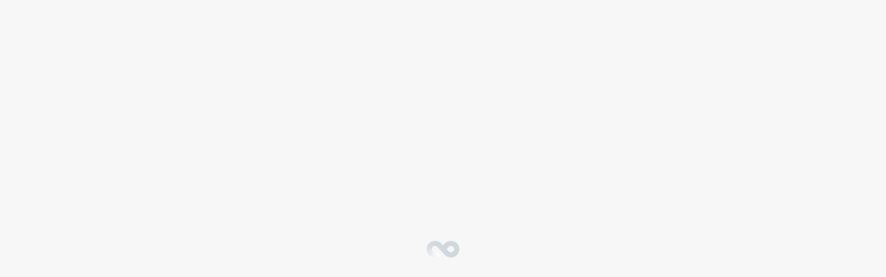

--- FILE ---
content_type: text/html; charset=utf-8
request_url: https://analytics.ilri.org/superset/explore/p/Y4P7QllEGaN/?standalone=1&height=400
body_size: 5605
content:




  <!DOCTYPE html>
    
  
  <html>
    <head>
      


      <title>
          Superset  
      </title>
         <link rel="icon"
      type="image/png"  href="/static/assets/images/favicon.png" > 
      <link
        rel="preload"
        type="text/css"
        href="/static/appbuilder/css/flags/flags16.css"
        as="style"
      />
      <link
        rel="preload"
        type="text/css"
        href="/static/appbuilder/css/fontawesome/fontawesome.min.css"
        as="style"
      />
      <link
        rel="preload"
        type="text/css"
        href="/static/appbuilder/css/fontawesome/solid.min.css"
        as="style"
      />
      <link
        rel="preload"
        type="text/css"
        href="/static/appbuilder/css/fontawesome/brands.min.css"
        as="style"
      />
      <link
        rel="preload"
        type="text/css"
        href="/static/appbuilder/css/select2/select2.min.css"
        as="style"
      />

      
  <!-- Bundle css theme START -->
  
    <link rel="stylesheet" type="text/css" href="/static/assets/theme.4db50a5129907903f819.entry.css" />
  
  <!-- Bundle css theme END -->
  
  <!-- Bundle css spa START -->
  
    <link rel="stylesheet" type="text/css" href="/static/assets/spa.07bd1ab9f42922656077.entry.css" />
  
  <!-- Bundle css spa END -->
 
       
  
  <!-- Bundle js theme START -->
  
    <script src="/static/assets/theme.4db50a5129907903f819.entry.js" async nonce=""></script>
  
  <!-- Bundle js theme END -->


      <input
        type="hidden"
        name="csrf_token"
        id="csrf_token"
        value="ImQzNGUxYjc3OTNlZTQyOGVmOGZmZjJmNjliZGY3OGUwMTk2ODAwZTgi.aXjgdg.CcdBRNqBuQL9Cjji1AJA10UkrKA"
      />
    </head>

    <body >
      
 
      <div id="app" data-bootstrap="{&#34;user&#34;: {&#34;roles&#34;: {&#34;Public&#34;: [[&#34;menu_access&#34;, &#34;Home&#34;], [&#34;can_read&#34;, &#34;EmbeddedDashboard&#34;], [&#34;can_this_form_get&#34;, &#34;ResetMyPasswordView&#34;], [&#34;can_this_form_post&#34;, &#34;ResetMyPasswordView&#34;], [&#34;can_download&#34;, &#34;DatabaseTablesAsync&#34;], [&#34;can_download&#34;, &#34;SliceAsync&#34;], [&#34;can_download&#34;, &#34;SliceAddView&#34;], [&#34;can_download&#34;, &#34;DashboardModelView&#34;], [&#34;can_download&#34;, &#34;DashboardModelViewAsync&#34;], [&#34;can_download&#34;, &#34;DashboardAddView&#34;], [&#34;can_download&#34;, &#34;CssTemplateModelView&#34;], [&#34;can_download&#34;, &#34;CssTemplateAsyncModelView&#34;], [&#34;can_download&#34;, &#34;QueryView&#34;], [&#34;can_download&#34;, &#34;SavedQueryViewApi&#34;], [&#34;can_download&#34;, &#34;SavedQueryView&#34;], [&#34;can_download&#34;, &#34;AnnotationLayerModelView&#34;], [&#34;can_download&#34;, &#34;AnnotationModelView&#34;], [&#34;can_show&#34;, &#34;DatabaseAsync&#34;], [&#34;can_show&#34;, &#34;DatabaseTablesAsync&#34;], [&#34;can_show&#34;, &#34;SliceAsync&#34;], [&#34;can_show&#34;, &#34;SliceAddView&#34;], [&#34;can_show&#34;, &#34;DashboardModelViewAsync&#34;], [&#34;can_show&#34;, &#34;DashboardAddView&#34;], [&#34;can_show&#34;, &#34;CssTemplateAsyncModelView&#34;], [&#34;can_show&#34;, &#34;DruidColumnInlineView&#34;], [&#34;can_show&#34;, &#34;DruidMetricInlineView&#34;], [&#34;can_show&#34;, &#34;DruidClusterModelView&#34;], [&#34;can_show&#34;, &#34;DruidDatasourceModelView&#34;], [&#34;can_add&#34;, &#34;DatabaseTablesAsync&#34;], [&#34;can_add&#34;, &#34;SliceAsync&#34;], [&#34;can_add&#34;, &#34;SliceAddView&#34;], [&#34;can_add&#34;, &#34;DashboardModelViewAsync&#34;], [&#34;can_add&#34;, &#34;DashboardAddView&#34;], [&#34;can_add&#34;, &#34;CssTemplateAsyncModelView&#34;], [&#34;can_add&#34;, &#34;QueryView&#34;], [&#34;can_delete&#34;, &#34;DatabaseTablesAsync&#34;], [&#34;can_delete&#34;, &#34;SliceAsync&#34;], [&#34;can_delete&#34;, &#34;SliceAddView&#34;], [&#34;can_delete&#34;, &#34;DashboardModelViewAsync&#34;], [&#34;can_delete&#34;, &#34;DashboardAddView&#34;], [&#34;can_delete&#34;, &#34;CssTemplateAsyncModelView&#34;], [&#34;can_delete&#34;, &#34;QueryView&#34;], [&#34;can_delete&#34;, &#34;SavedQueryViewApi&#34;], [&#34;can_delete&#34;, &#34;TagView&#34;], [&#34;can_list&#34;, &#34;PermissionModelView&#34;], [&#34;can_list&#34;, &#34;ViewMenuModelView&#34;], [&#34;can_list&#34;, &#34;PermissionViewModelView&#34;], [&#34;can_list&#34;, &#34;DatabaseAsync&#34;], [&#34;can_list&#34;, &#34;DatabaseTablesAsync&#34;], [&#34;can_list&#34;, &#34;SliceAddView&#34;], [&#34;can_list&#34;, &#34;DashboardAddView&#34;], [&#34;can_list&#34;, &#34;DruidColumnInlineView&#34;], [&#34;can_list&#34;, &#34;DruidMetricInlineView&#34;], [&#34;can_list&#34;, &#34;DruidClusterModelView&#34;], [&#34;can_list&#34;, &#34;DruidDatasourceModelView&#34;], [&#34;can_edit&#34;, &#34;DatabaseTablesAsync&#34;], [&#34;can_edit&#34;, &#34;SliceAsync&#34;], [&#34;can_edit&#34;, &#34;SliceAddView&#34;], [&#34;can_edit&#34;, &#34;DashboardModelViewAsync&#34;], [&#34;can_edit&#34;, &#34;DashboardAddView&#34;], [&#34;can_edit&#34;, &#34;CssTemplateAsyncModelView&#34;], [&#34;can_edit&#34;, &#34;QueryView&#34;], [&#34;can_userinfo&#34;, &#34;UserDBModelView&#34;], [&#34;can_chart&#34;, &#34;UserStatsChartView&#34;], [&#34;can_get&#34;, &#34;OpenApi&#34;], [&#34;can_get&#34;, &#34;Datasource&#34;], [&#34;can_get&#34;, &#34;TagView&#34;], [&#34;can_query_form_data&#34;, &#34;Api&#34;], [&#34;can_query&#34;, &#34;Api&#34;], [&#34;yaml_export&#34;, &#34;DatabaseTablesAsync&#34;], [&#34;can_download_dashboards&#34;, &#34;DashboardModelViewAsync&#34;], [&#34;can_download_dashboards&#34;, &#34;DashboardAddView&#34;], [&#34;mulexport&#34;, &#34;DashboardAddView&#34;], [&#34;can_get_value&#34;, &#34;KV&#34;], [&#34;can_store&#34;, &#34;KV&#34;], [&#34;can_shortner&#34;, &#34;R&#34;], [&#34;can_slice_json&#34;, &#34;Superset&#34;], [&#34;can_slice&#34;, &#34;Superset&#34;], [&#34;can_save_dash&#34;, &#34;Superset&#34;], [&#34;can_available_domains&#34;, &#34;Superset&#34;], [&#34;can_table&#34;, &#34;Superset&#34;], [&#34;can_annotation_json&#34;, &#34;Superset&#34;], [&#34;can_explore&#34;, &#34;Superset&#34;], [&#34;can_queries&#34;, &#34;Superset&#34;], [&#34;can_fave_dashboards&#34;, &#34;Superset&#34;], [&#34;can_select_star&#34;, &#34;Superset&#34;], [&#34;can_user_slices&#34;, &#34;Superset&#34;], [&#34;can_fave_slices&#34;, &#34;Superset&#34;], [&#34;can_validate_sql_json&#34;, &#34;Superset&#34;], [&#34;can_cached_key&#34;, &#34;Superset&#34;], [&#34;can_recent_activity&#34;, &#34;Superset&#34;], [&#34;can_copy_dash&#34;, &#34;Superset&#34;], [&#34;can_created_slices&#34;, &#34;Superset&#34;], [&#34;can_checkbox&#34;, &#34;Superset&#34;], [&#34;can_schemas_access_for_csv_upload&#34;, &#34;Superset&#34;], [&#34;can_created_dashboards&#34;, &#34;Superset&#34;], [&#34;can_results&#34;, &#34;Superset&#34;], [&#34;can_csrf_token&#34;, &#34;Superset&#34;], [&#34;can_request_access&#34;, &#34;Superset&#34;], [&#34;can_slice_query&#34;, &#34;Superset&#34;], [&#34;can_cache_key_exist&#34;, &#34;Superset&#34;], [&#34;can_fetch_datasource_metadata&#34;, &#34;Superset&#34;], [&#34;can_explore_json&#34;, &#34;Superset&#34;], [&#34;can_explorev2&#34;, &#34;Superset&#34;], [&#34;can_publish&#34;, &#34;Superset&#34;], [&#34;can_favstar&#34;, &#34;Superset&#34;], [&#34;can_datasources&#34;, &#34;Superset&#34;], [&#34;can_dashboard&#34;, &#34;Superset&#34;], [&#34;can_add_slices&#34;, &#34;Superset&#34;], [&#34;can_filter&#34;, &#34;Superset&#34;], [&#34;can_profile&#34;, &#34;Superset&#34;], [&#34;can_fave_dashboards_by_username&#34;, &#34;Superset&#34;], [&#34;can_testconn&#34;, &#34;Superset&#34;], [&#34;can_schemas&#34;, &#34;Superset&#34;], [&#34;can_tables&#34;, &#34;Superset&#34;], [&#34;can_import_dashboards&#34;, &#34;Superset&#34;], [&#34;can_extra_table_metadata&#34;, &#34;Superset&#34;], [&#34;can_external_metadata&#34;, &#34;Datasource&#34;], [&#34;can_tagged_objects&#34;, &#34;TagView&#34;], [&#34;can_post&#34;, &#34;TagView&#34;], [&#34;can_suggestions&#34;, &#34;TagView&#34;], [&#34;can_refresh_datasources&#34;, &#34;Druid&#34;], [&#34;can_scan_new_datasources&#34;, &#34;Druid&#34;], [&#34;menu_access&#34;, &#34;Base Permissions&#34;], [&#34;menu_access&#34;, &#34;Views/Menus&#34;], [&#34;menu_access&#34;, &#34;Permission on Views/Menus&#34;], [&#34;menu_access&#34;, &#34;Sources&#34;], [&#34;menu_access&#34;, &#34;Tables&#34;], [&#34;menu_access&#34;, &#34;Databases&#34;], [&#34;menu_access&#34;, &#34;Druid Clusters&#34;], [&#34;menu_access&#34;, &#34;Druid Datasources&#34;], [&#34;menu_access&#34;, &#34;Scan New Datasources&#34;], [&#34;menu_access&#34;, &#34;Import Dashboards&#34;], [&#34;menu_access&#34;, &#34;Annotations&#34;], [&#34;menu_access&#34;, &#34;Charts&#34;], [&#34;menu_access&#34;, &#34;Dashboards&#34;], [&#34;can_show&#34;, &#34;SwaggerView&#34;], [&#34;can_get&#34;, &#34;MenuApi&#34;], [&#34;menu_access&#34;, &#34;Data&#34;], [&#34;menu_access&#34;, &#34;Datasets&#34;], [&#34;can_only_access_owned_queries&#34;, &#34;can_only_access_owned_queries&#34;], [&#34;can_invalidate&#34;, &#34;CacheRestApi&#34;], [&#34;can_log&#34;, &#34;Superset&#34;], [&#34;can_estimate_query_cost&#34;, &#34;Superset&#34;], [&#34;can_read&#34;, &#34;Chart&#34;], [&#34;can_write&#34;, &#34;Chart&#34;], [&#34;can_read&#34;, &#34;Dataset&#34;], [&#34;can_write&#34;, &#34;Dashboard&#34;], [&#34;can_read&#34;, &#34;Dashboard&#34;], [&#34;can_read&#34;, &#34;Database&#34;], [&#34;can_download&#34;, &#34;TableColumnInlineView&#34;], [&#34;can_download&#34;, &#34;SqlMetricInlineView&#34;], [&#34;can_download&#34;, &#34;TableModelView&#34;], [&#34;can_download&#34;, &#34;DatabaseAsync&#34;], [&#34;can_download&#34;, &#34;DatabaseView&#34;], [&#34;can_download&#34;, &#34;LogModelView&#34;], [&#34;can_show&#34;, &#34;DynamicPlugin&#34;], [&#34;can_show&#34;, &#34;DashboardEmailScheduleView&#34;], [&#34;can_show&#34;, &#34;SliceEmailScheduleView&#34;], [&#34;can_show&#34;, &#34;AlertModelView&#34;], [&#34;can_show&#34;, &#34;AlertLogModelView&#34;], [&#34;can_show&#34;, &#34;AlertObservationModelView&#34;], [&#34;can_add&#34;, &#34;DatabaseAsync&#34;], [&#34;can_add&#34;, &#34;FilterSets&#34;], [&#34;can_add&#34;, &#34;DashboardEmailScheduleView&#34;], [&#34;can_add&#34;, &#34;SliceEmailScheduleView&#34;], [&#34;can_add&#34;, &#34;AlertModelView&#34;], [&#34;can_delete&#34;, &#34;DatabaseAsync&#34;], [&#34;can_delete&#34;, &#34;LogModelView&#34;], [&#34;can_delete&#34;, &#34;FilterSets&#34;], [&#34;can_delete&#34;, &#34;DashboardEmailScheduleView&#34;], [&#34;can_delete&#34;, &#34;SliceEmailScheduleView&#34;], [&#34;can_delete&#34;, &#34;AlertModelView&#34;], [&#34;can_list&#34;, &#34;AsyncEventsRestApi&#34;], [&#34;can_list&#34;, &#34;FilterSets&#34;], [&#34;can_list&#34;, &#34;DynamicPlugin&#34;], [&#34;can_list&#34;, &#34;DashboardEmailScheduleView&#34;], [&#34;can_list&#34;, &#34;SliceEmailScheduleView&#34;], [&#34;can_list&#34;, &#34;AlertModelView&#34;], [&#34;can_list&#34;, &#34;AlertLogModelView&#34;], [&#34;can_list&#34;, &#34;AlertObservationModelView&#34;], [&#34;can_edit&#34;, &#34;DatabaseAsync&#34;], [&#34;can_edit&#34;, &#34;LogModelView&#34;], [&#34;can_edit&#34;, &#34;FilterSets&#34;], [&#34;can_edit&#34;, &#34;DashboardEmailScheduleView&#34;], [&#34;can_edit&#34;, &#34;SliceEmailScheduleView&#34;], [&#34;can_edit&#34;, &#34;AlertModelView&#34;], [&#34;resetmypassword&#34;, &#34;UserDBModelView&#34;], [&#34;yaml_export&#34;, &#34;DatabaseAsync&#34;], [&#34;menu_access&#34;, &#34;Access requests&#34;], [&#34;menu_access&#34;, &#34;Plugins&#34;], [&#34;menu_access&#34;, &#34;Dashboard Email Schedules&#34;], [&#34;menu_access&#34;, &#34;Chart Emails&#34;], [&#34;menu_access&#34;, &#34;Alerts&#34;], [&#34;menu_access&#34;, &#34;Upload a Columnar file&#34;], [&#34;can_read&#34;, &#34;SecurityRestApi&#34;], [&#34;can_time_range&#34;, &#34;Api&#34;], [&#34;can_external_metadata_by_name&#34;, &#34;Datasource&#34;], [&#34;can_schemas_access_for_file_upload&#34;, &#34;Superset&#34;], [&#34;can_share_dashboard&#34;, &#34;Superset&#34;], [&#34;can_share_chart&#34;, &#34;Superset&#34;], [&#34;can_read&#34;, &#34;DashboardFilterStateRestApi&#34;], [&#34;can_read&#34;, &#34;DashboardPermalinkRestApi&#34;], [&#34;can_read&#34;, &#34;ExploreFormDataRestApi&#34;], [&#34;can_read&#34;, &#34;ExplorePermalinkRestApi&#34;], [&#34;can_write&#34;, &#34;DashboardFilterStateRestApi&#34;], [&#34;can_write&#34;, &#34;DashboardPermalinkRestApi&#34;], [&#34;can_write&#34;, &#34;ExploreFormDataRestApi&#34;], [&#34;can_write&#34;, &#34;ExplorePermalinkRestApi&#34;], [&#34;can_export&#34;, &#34;Dashboard&#34;], [&#34;can_export&#34;, &#34;Chart&#34;], [&#34;can_get_embedded&#34;, &#34;Dashboard&#34;], [&#34;can_delete_embedded&#34;, &#34;Dashboard&#34;], [&#34;can_dashboard_permalink&#34;, &#34;Superset&#34;], [&#34;can_csv&#34;, &#34;Superset&#34;], [&#34;can_download&#34;, &#34;DruidColumnInlineView&#34;], [&#34;can_download&#34;, &#34;DruidMetricInlineView&#34;], [&#34;can_download&#34;, &#34;DruidDatasourceModelView&#34;], [&#34;can_add&#34;, &#34;DruidColumnInlineView&#34;], [&#34;can_add&#34;, &#34;DruidMetricInlineView&#34;], [&#34;can_add&#34;, &#34;DruidDatasourceModelView&#34;], [&#34;can_delete&#34;, &#34;DruidColumnInlineView&#34;], [&#34;can_delete&#34;, &#34;DruidMetricInlineView&#34;], [&#34;can_delete&#34;, &#34;DruidDatasourceModelView&#34;], [&#34;can_edit&#34;, &#34;DruidColumnInlineView&#34;], [&#34;can_edit&#34;, &#34;DruidMetricInlineView&#34;], [&#34;can_edit&#34;, &#34;DruidDatasourceModelView&#34;], [&#34;yaml_export&#34;, &#34;DruidDatasourceModelView&#34;], [&#34;can_read&#34;, &#34;AdvancedDataType&#34;], [&#34;datasource_access&#34;, &#34;[adgg_uat].[Cumulative Animal Registration](id:216)&#34;], [&#34;datasource_access&#34;, &#34;[adgg_uat].[Cumulative Records ADGG](id:215)&#34;], [&#34;datasource_access&#34;, &#34;[adgg_uat].[ADGG_animal_view](id:196)&#34;], [&#34;datasource_access&#34;, &#34;[adgg_uat].[ADGG Farm View](id:197)&#34;], [&#34;can_recent_activity&#34;, &#34;Log&#34;], [&#34;can_read&#34;, &#34;AvailableDomains&#34;], [&#34;can_read&#34;, &#34;Explore&#34;], [&#34;can_execute_sql_query&#34;, &#34;SqlLab&#34;], [&#34;can_export_csv&#34;, &#34;SqlLab&#34;], [&#34;can_get_results&#34;, &#34;SqlLab&#34;], [&#34;can_download&#34;, &#34;DruidClusterModelView&#34;], [&#34;can_download&#34;, &#34;Tags&#34;], [&#34;can_show&#34;, &#34;AccessRequestsModelView&#34;], [&#34;can_show&#34;, &#34;Tags&#34;], [&#34;can_add&#34;, &#34;DruidClusterModelView&#34;], [&#34;can_add&#34;, &#34;AccessRequestsModelView&#34;], [&#34;can_add&#34;, &#34;Tags&#34;], [&#34;can_delete&#34;, &#34;DruidClusterModelView&#34;], [&#34;can_delete&#34;, &#34;AccessRequestsModelView&#34;], [&#34;can_delete&#34;, &#34;Tags&#34;], [&#34;can_list&#34;, &#34;AccessRequestsModelView&#34;], [&#34;can_list&#34;, &#34;Tags&#34;], [&#34;can_edit&#34;, &#34;DruidClusterModelView&#34;], [&#34;can_edit&#34;, &#34;AccessRequestsModelView&#34;], [&#34;can_edit&#34;, &#34;Tags&#34;], [&#34;yaml_export&#34;, &#34;DruidClusterModelView&#34;], [&#34;can_search_queries&#34;, &#34;Superset&#34;], [&#34;can_sqllab_viz&#34;, &#34;Superset&#34;], [&#34;can_sync_druid_source&#34;, &#34;Superset&#34;], [&#34;can_sql_json&#34;, &#34;Superset&#34;], [&#34;can_stop_query&#34;, &#34;Superset&#34;], [&#34;can_override_role_permissions&#34;, &#34;Superset&#34;], [&#34;can_approve&#34;, &#34;Superset&#34;], [&#34;menu_access&#34;, &#34;Refresh Druid Metadata&#34;], [&#34;menu_access&#34;, &#34;Tags&#34;], [&#34;can_estimate_query_cost&#34;, &#34;SqlLab&#34;], [&#34;can_sqllab_table_viz&#34;, &#34;Superset&#34;], [&#34;can_read&#34;, &#34;Tag&#34;], [&#34;can_read&#34;, &#34;RowLevelSecurity&#34;], [&#34;can_write&#34;, &#34;Tag&#34;], [&#34;can_tags&#34;, &#34;TagView&#34;], [&#34;can_list&#34;, &#34;SavedQuery&#34;], [&#34;can_read&#34;, &#34;SqlLab&#34;], [&#34;can_read&#34;, &#34;Profile&#34;], [&#34;can_bulk_create&#34;, &#34;Tag&#34;], [&#34;can_format_sql&#34;, &#34;SqlLab&#34;], [&#34;can_my_queries&#34;, &#34;SqlLab&#34;], [&#34;can_view_query&#34;, &#34;Dashboard&#34;], [&#34;can_view_chart_as_table&#34;, &#34;Dashboard&#34;], [&#34;can_show&#34;, &#34;SavedQuery&#34;], [&#34;can_add&#34;, &#34;SavedQuery&#34;], [&#34;can_delete&#34;, &#34;SavedQuery&#34;], [&#34;can_edit&#34;, &#34;SavedQuery&#34;], [&#34;menu_access&#34;, &#34;Upload a CSV&#34;], [&#34;can_cache_dashboard_screenshot&#34;, &#34;Dashboard&#34;], [&#34;can_drill&#34;, &#34;Dashboard&#34;], [&#34;can_tag&#34;, &#34;Dashboard&#34;], [&#34;can_tag&#34;, &#34;Chart&#34;]]}, &#34;permissions&#34;: {&#34;datasource_access&#34;: [&#34;[adgg_uat].[ADGG_animal_view](id:196)&#34;, &#34;[adgg_uat].[Cumulative Records ADGG](id:215)&#34;, &#34;[adgg_uat].[Cumulative Animal Registration](id:216)&#34;, &#34;[adgg_uat].[ADGG Farm View](id:197)&#34;]}}, &#34;common&#34;: {&#34;conf&#34;: {&#34;SUPERSET_WEBSERVER_TIMEOUT&#34;: 60, &#34;SUPERSET_DASHBOARD_POSITION_DATA_LIMIT&#34;: 65535, &#34;SUPERSET_DASHBOARD_PERIODICAL_REFRESH_LIMIT&#34;: 0, &#34;SUPERSET_DASHBOARD_PERIODICAL_REFRESH_WARNING_MESSAGE&#34;: null, &#34;ENABLE_JAVASCRIPT_CONTROLS&#34;: null, &#34;DEFAULT_SQLLAB_LIMIT&#34;: 1000, &#34;DEFAULT_VIZ_TYPE&#34;: &#34;table&#34;, &#34;SQL_MAX_ROW&#34;: 100000, &#34;SUPERSET_WEBSERVER_DOMAINS&#34;: null, &#34;SQLLAB_SAVE_WARNING_MESSAGE&#34;: null, &#34;SQLLAB_DEFAULT_DBID&#34;: null, &#34;DISPLAY_MAX_ROW&#34;: 10000, &#34;GLOBAL_ASYNC_QUERIES_TRANSPORT&#34;: &#34;polling&#34;, &#34;GLOBAL_ASYNC_QUERIES_POLLING_DELAY&#34;: 500, &#34;SQL_VALIDATORS_BY_ENGINE&#34;: {&#34;presto&#34;: &#34;PrestoDBSQLValidator&#34;, &#34;postgresql&#34;: &#34;PostgreSQLValidator&#34;}, &#34;SQLALCHEMY_DOCS_URL&#34;: null, &#34;SQLALCHEMY_DISPLAY_TEXT&#34;: null, &#34;GLOBAL_ASYNC_QUERIES_WEBSOCKET_URL&#34;: &#34;ws://127.0.0.1:8080/&#34;, &#34;DASHBOARD_AUTO_REFRESH_MODE&#34;: &#34;force&#34;, &#34;DASHBOARD_AUTO_REFRESH_INTERVALS&#34;: [[0, &#34;Don&#39;t refresh&#34;], [10, &#34;10 seconds&#34;], [30, &#34;30 seconds&#34;], [60, &#34;1 minute&#34;], [300, &#34;5 minutes&#34;], [1800, &#34;30 minutes&#34;], [3600, &#34;1 hour&#34;], [21600, &#34;6 hours&#34;], [43200, &#34;12 hours&#34;], [86400, &#34;24 hours&#34;]], &#34;DASHBOARD_VIRTUALIZATION&#34;: null, &#34;SCHEDULED_QUERIES&#34;: {}, &#34;EXCEL_EXTENSIONS&#34;: [&#34;xls&#34;, &#34;xlsx&#34;], &#34;CSV_EXTENSIONS&#34;: [&#34;txt&#34;, &#34;tsv&#34;, &#34;csv&#34;], &#34;COLUMNAR_EXTENSIONS&#34;: [&#34;parquet&#34;, &#34;zip&#34;], &#34;ALLOWED_EXTENSIONS&#34;: [&#34;txt&#34;, &#34;parquet&#34;, &#34;xls&#34;, &#34;tsv&#34;, &#34;csv&#34;, &#34;zip&#34;, &#34;xlsx&#34;], &#34;SAMPLES_ROW_LIMIT&#34;: 1000, &#34;DEFAULT_TIME_FILTER&#34;: &#34;No filter&#34;, &#34;HTML_SANITIZATION&#34;: true, &#34;HTML_SANITIZATION_SCHEMA_EXTENSIONS&#34;: {}, &#34;WELCOME_PAGE_LAST_TAB&#34;: &#34;all&#34;, &#34;VIZ_TYPE_DENYLIST&#34;: [], &#34;ALERT_REPORTS_DEFAULT_CRON_VALUE&#34;: &#34;0 0 * * *&#34;, &#34;ALERT_REPORTS_DEFAULT_RETENTION&#34;: 90, &#34;ALERT_REPORTS_DEFAULT_WORKING_TIMEOUT&#34;: 3600, &#34;NATIVE_FILTER_DEFAULT_ROW_LIMIT&#34;: 1000, &#34;PREVENT_UNSAFE_DEFAULT_URLS_ON_DATASET&#34;: true, &#34;JWT_ACCESS_CSRF_COOKIE_NAME&#34;: &#34;csrf_access_token&#34;, &#34;SQLLAB_QUERY_RESULT_TIMEOUT&#34;: 0, &#34;ALERT_REPORTS_NOTIFICATION_METHODS&#34;: [&#34;Email&#34;], &#34;HAS_GSHEETS_INSTALLED&#34;: true}, &#34;locale&#34;: &#34;en&#34;, &#34;language_pack&#34;: {&#34;domain&#34;: &#34;superset&#34;, &#34;locale_data&#34;: {&#34;superset&#34;: {&#34;&#34;: {&#34;domain&#34;: &#34;superset&#34;, &#34;plural_forms&#34;: &#34;nplurals=2; plural=(n != 1)&#34;, &#34;lang&#34;: &#34;en&#34;}}}}, &#34;d3_format&#34;: {}, &#34;d3_time_format&#34;: {}, &#34;currencies&#34;: [&#34;USD&#34;, &#34;EUR&#34;, &#34;GBP&#34;, &#34;INR&#34;, &#34;MXN&#34;, &#34;JPY&#34;, &#34;CNY&#34;], &#34;feature_flags&#34;: {&#34;DRUID_JOINS&#34;: false, &#34;DYNAMIC_PLUGINS&#34;: false, &#34;ENABLE_TEMPLATE_PROCESSING&#34;: false, &#34;ENABLE_JAVASCRIPT_CONTROLS&#34;: false, &#34;PRESTO_EXPAND_DATA&#34;: false, &#34;THUMBNAILS&#34;: false, &#34;ENABLE_DASHBOARD_SCREENSHOT_ENDPOINTS&#34;: false, &#34;ENABLE_DASHBOARD_DOWNLOAD_WEBDRIVER_SCREENSHOT&#34;: false, &#34;TAGGING_SYSTEM&#34;: false, &#34;SQLLAB_BACKEND_PERSISTENCE&#34;: true, &#34;LISTVIEWS_DEFAULT_CARD_VIEW&#34;: false, &#34;ESCAPE_MARKDOWN_HTML&#34;: false, &#34;DASHBOARD_VIRTUALIZATION&#34;: true, &#34;GLOBAL_ASYNC_QUERIES&#34;: false, &#34;EMBEDDED_SUPERSET&#34;: false, &#34;ALERT_REPORTS&#34;: false, &#34;ALERT_REPORT_TABS&#34;: false, &#34;ALERT_REPORT_SLACK_V2&#34;: false, &#34;DASHBOARD_RBAC&#34;: false, &#34;ENABLE_ADVANCED_DATA_TYPES&#34;: false, &#34;ALERTS_ATTACH_REPORTS&#34;: true, &#34;ALLOW_FULL_CSV_EXPORT&#34;: false, &#34;ALLOW_ADHOC_SUBQUERY&#34;: true, &#34;USE_ANALOGOUS_COLORS&#34;: false, &#34;RLS_IN_SQLLAB&#34;: false, &#34;OPTIMIZE_SQL&#34;: false, &#34;IMPERSONATE_WITH_EMAIL_PREFIX&#34;: false, &#34;CACHE_IMPERSONATION&#34;: false, &#34;CACHE_QUERY_BY_USER&#34;: false, &#34;EMBEDDABLE_CHARTS&#34;: true, &#34;DRILL_TO_DETAIL&#34;: true, &#34;DRILL_BY&#34;: true, &#34;DATAPANEL_CLOSED_BY_DEFAULT&#34;: false, &#34;HORIZONTAL_FILTER_BAR&#34;: false, &#34;ESTIMATE_QUERY_COST&#34;: false, &#34;SSH_TUNNELING&#34;: false, &#34;AVOID_COLORS_COLLISION&#34;: true, &#34;MENU_HIDE_USER_INFO&#34;: false, &#34;ENABLE_SUPERSET_META_DB&#34;: false, &#34;PLAYWRIGHT_REPORTS_AND_THUMBNAILS&#34;: false, &#34;CHART_PLUGINS_EXPERIMENTAL&#34;: false, &#34;SQLLAB_FORCE_RUN_ASYNC&#34;: false, &#34;ENABLE_FACTORY_RESET_COMMAND&#34;: false, &#34;SLACK_ENABLE_AVATARS&#34;: false, &#34;DATE_FORMAT_IN_EMAIL_SUBJECT&#34;: false}, &#34;extra_sequential_color_schemes&#34;: [], &#34;extra_categorical_color_schemes&#34;: [], &#34;theme_overrides&#34;: {}, &#34;menu_data&#34;: {&#34;menu&#34;: [{&#34;name&#34;: &#34;Data&#34;, &#34;icon&#34;: &#34;&#34;, &#34;label&#34;: &#34;Data&#34;, &#34;childs&#34;: [{&#34;name&#34;: &#34;Databases&#34;, &#34;icon&#34;: &#34;fa-database&#34;, &#34;label&#34;: &#34;Database Connections&#34;, &#34;url&#34;: &#34;/databaseview/list/&#34;}]}, {&#34;name&#34;: &#34;Dashboards&#34;, &#34;icon&#34;: &#34;fa-dashboard&#34;, &#34;label&#34;: &#34;Dashboards&#34;, &#34;url&#34;: &#34;/dashboard/list/&#34;}, {&#34;name&#34;: &#34;Charts&#34;, &#34;icon&#34;: &#34;fa-bar-chart&#34;, &#34;label&#34;: &#34;Charts&#34;, &#34;url&#34;: &#34;/chart/list/&#34;}, {&#34;name&#34;: &#34;Datasets&#34;, &#34;icon&#34;: &#34;fa-table&#34;, &#34;label&#34;: &#34;Datasets&#34;, &#34;url&#34;: &#34;/tablemodelview/list/&#34;}], &#34;brand&#34;: {&#34;path&#34;: &#34;/superset/welcome/&#34;, &#34;icon&#34;: &#34;/static/assets/images/superset-logo-horiz.png&#34;, &#34;alt&#34;: &#34;Superset&#34;, &#34;tooltip&#34;: &#34;&#34;, &#34;text&#34;: &#34;&#34;}, &#34;environment_tag&#34;: {}, &#34;navbar_right&#34;: {&#34;show_watermark&#34;: false, &#34;bug_report_url&#34;: null, &#34;bug_report_icon&#34;: null, &#34;bug_report_text&#34;: &#34;Report a bug&#34;, &#34;documentation_url&#34;: null, &#34;documentation_icon&#34;: null, &#34;documentation_text&#34;: &#34;Documentation&#34;, &#34;version_string&#34;: &#34;5.0.0&#34;, &#34;version_sha&#34;: &#34;&#34;, &#34;build_number&#34;: null, &#34;languages&#34;: {&#34;en&#34;: {&#34;flag&#34;: &#34;us&#34;, &#34;name&#34;: &#34;English&#34;, &#34;url&#34;: &#34;/lang/en&#34;}}, &#34;show_language_picker&#34;: false, &#34;user_is_anonymous&#34;: true, &#34;user_info_url&#34;: &#34;/users/userinfo/&#34;, &#34;user_logout_url&#34;: &#34;/logout/&#34;, &#34;user_login_url&#34;: &#34;/login/&#34;, &#34;locale&#34;: &#34;en&#34;}}, &#34;flash_messages&#34;: []}}">
        <img
          src="/static/assets/images/loading.gif"
          style="
            width: 50px;
            position: absolute;
            top: 50%;
            left: 50%;
            transform: translate(-50%, -50%);
          "
        />
      </div>
      

      <!-- Modal for misc messages / alerts  -->
      <div
        class="misc-modal modal fade"
        tabindex="-1"
        role="dialog"
        aria-labelledby="myModalLabel"
      >
        <div class="modal-dialog" role="document">
          <div class="modal-content" data-test="modal-content">
            <div class="modal-header" data-test="modal-header">
              <button
                type="button"
                class="close"
                data-dismiss="modal"
                aria-label="Close"
                data-test="modal-header-close-button"
              >
                <span aria-hidden="true">&times;</span>
              </button>
              <h4 data-test="modal-title" class="modal-title"></h4>
            </div>
            <div data-test="modal-body" class="modal-body"></div>
            <div data-test="modal-footer" class="modal-footer">
              <button type="button" class="btn btn-default" data-dismiss="modal">
                Close
              </button>
            </div>
          </div>
        </div>
      </div>

      
  
  
  <!-- Bundle js spa START -->
  
    <script src="/static/assets/vendors.550cd2480f8c70dc73c1.entry.js" async nonce=""></script>
  
    <script src="/static/assets/thumbnail.055edb7d08b75c7c9bc9.entry.js" async nonce=""></script>
  
    <script src="/static/assets/689.d52698772846ac06112a.entry.js" async nonce=""></script>
  
    <script src="/static/assets/952.bf7e486ca0f989f931ae.entry.js" async nonce=""></script>
  
    <script src="/static/assets/387.bf4935cac0d30509c165.entry.js" async nonce=""></script>
  
    <script src="/static/assets/6550.f2dfe131e2f51729e4b7.entry.js" async nonce=""></script>
  
    <script src="/static/assets/7065.36e3d8975a5ae63c997d.entry.js" async nonce=""></script>
  
    <script src="/static/assets/2320.a35e7d5ed77a2bc52d9e.entry.js" async nonce=""></script>
  
    <script src="/static/assets/1541.71a554e4285b86d5b7ff.entry.js" async nonce=""></script>
  
    <script src="/static/assets/492.f8ebdffcf3a2d4e2ae7d.entry.js" async nonce=""></script>
  
    <script src="/static/assets/9134.b070426d126e413edaf0.entry.js" async nonce=""></script>
  
    <script src="/static/assets/9285.a26776ca4e44c5a3d331.entry.js" async nonce=""></script>
  
    <script src="/static/assets/9601.50a1fa9bff1b3b70dcbe.entry.js" async nonce=""></script>
  
    <script src="/static/assets/5151.275c0519a5a3b1a5e1ef.entry.js" async nonce=""></script>
  
    <script src="/static/assets/9897.9df17e313d7d4a69fbe6.entry.js" async nonce=""></script>
  
    <script src="/static/assets/3652.a19e1c60fb7500d5478f.entry.js" async nonce=""></script>
  
    <script src="/static/assets/2741.45cdd326bd2d4058e762.entry.js" async nonce=""></script>
  
    <script src="/static/assets/1327.c682229dcb4091415c61.entry.js" async nonce=""></script>
  
    <script src="/static/assets/spa.07bd1ab9f42922656077.entry.js" async nonce=""></script>
  
  <!-- Bundle js spa END -->

  




      <!-- Handle deferred stylesheets -->
      <script nonce="">
        document.addEventListener('DOMContentLoaded', function() {
          var preloadLinks = document.querySelectorAll('link[rel="preload"][as="style"]');

          preloadLinks.forEach(function(link) {
            link.rel = 'stylesheet';
          });
        });
      </script>
    </body>
  </html>

--- FILE ---
content_type: text/css; charset=utf-8
request_url: https://analytics.ilri.org/static/assets/spa.07bd1ab9f42922656077.entry.css
body_size: 783
content:
.react-js-cron{align-items:flex-start;display:flex;flex-wrap:wrap}.react-js-cron-field,.react-js-cron>div{align-items:center;display:flex}.react-js-cron-field{margin-bottom:10px}.react-js-cron-field>span,div.react-js-cron-select{margin-left:5px}.react-js-cron-select.react-js-cron-select-no-prefix{margin-left:0}div.react-js-cron-error .react-js-cron-select .ant-select-selector{background:#fff6f6;border-color:#ff4d4f}div.react-js-cron-custom-select{background:#fff;min-width:70px;z-index:1}div.react-js-cron-error div.react-js-cron-custom-select{background:#fff6f6}div.react-js-cron-select.react-js-cron-custom-select.ant-select div.ant-select-selector{background:#0000;padding-left:11px;padding-right:30px}.react-js-cron-read-only div.react-js-cron-select.react-js-cron-custom-select.ant-select div.ant-select-selector{padding-right:11px}div.react-js-cron-custom-select .ant-select-selection-search{margin:0!important;width:0!important}div.react-js-cron-custom-select .ant-select-selection-placeholder{color:inherit;left:auto;opacity:1;position:static;right:auto;top:50%;transform:none;transition:none}.react-js-cron-month-days-placeholder .react-js-cron-custom-select .ant-select-selection-placeholder,.react-js-cron-week-days-placeholder .react-js-cron-custom-select .ant-select-selection-placeholder{opacity:.4}.react-js-cron-custom-select-dropdown{min-width:0!important;width:170px!important}.react-js-cron-custom-select-dropdown .rc-virtual-list{max-height:none!important}.react-js-cron-custom-select-dropdown-grid .rc-virtual-list-holder-inner{display:grid!important;grid-template-columns:repeat(4,1fr)}.react-js-cron-custom-select-dropdown-grid .rc-virtual-list-holder-inner .ant-select-item-option-content{text-align:center}.react-js-cron-custom-select-dropdown-hours-twelve-hour-clock{width:260px!important}.react-js-cron-custom-select-dropdown-minutes-large{width:300px!important}.react-js-cron-custom-select-dropdown-minutes-large .rc-virtual-list-holder-inner{grid-template-columns:repeat(7,1fr)}.react-js-cron-custom-select-dropdown-minutes-medium{width:215px!important}.react-js-cron-custom-select-dropdown-minutes-medium .rc-virtual-list-holder-inner{grid-template-columns:repeat(5,1fr)}.react-js-cron-period>span:first-child{margin-left:0!important}.react-js-cron-period .react-js-cron-select.ant-select-single.ant-select-open .ant-select-selection-item{opacity:1}.react-js-cron-select-dropdown-period{min-width:0!important;width:auto!important}.react-js-cron-clear-button{margin-bottom:10px;margin-left:10px}.react-js-cron-disabled .react-js-cron-select.ant-select-disabled{background:#f5f5f5}div.react-js-cron-select.react-js-cron-custom-select.ant-select div.ant-select-selector>.ant-select-selection-overflow{align-items:center;flex:initial}div.react-js-cron-select.react-js-cron-custom-select.ant-select div.ant-select-selector>span:first-child,div.react-js-cron-select:not(.ant-select-disabled).react-js-cron-custom-select.ant-select div.ant-select-selector>.ant-select-selection-overflow>.ant-select-selection-overflow-item:first-child{z-index:-1}div.react-js-cron-select.react-js-cron-custom-select.ant-select div.ant-select-selector>span:first-child>div{z-index:2}.react-checkbox-tree{display:-webkit-box;display:-ms-flexbox;display:flex;-webkit-box-orient:horizontal;-webkit-box-direction:reverse;-ms-flex-direction:row-reverse;flex-direction:row-reverse;font-size:16px}.react-checkbox-tree>ol{-webkit-box-flex:1;-ms-flex:1 1 auto;flex:1 1 auto}.react-checkbox-tree ol{list-style-type:none;margin:0;padding-left:0}.react-checkbox-tree ol ol{padding-left:24px}.react-checkbox-tree button{color:inherit;line-height:normal}.react-checkbox-tree button:disabled{cursor:not-allowed}.react-checkbox-tree .rct-bare-label{cursor:default}.react-checkbox-tree label{cursor:pointer;margin-bottom:0}.react-checkbox-tree label:hover{background:#3333cc1a}.react-checkbox-tree label:active,.react-checkbox-tree label:focus{background:#3333cc26}.react-checkbox-tree:not(.rct-native-display) input{display:none}.react-checkbox-tree.rct-native-display input{margin:0 5px}.react-checkbox-tree .rct-icon{display:inline-block;font-family:Font Awesome\ 5 Free,FontAwesome,sans-serif;font-style:normal;font-variant:normal;font-weight:400;text-align:center;text-rendering:auto}.rct-disabled>.rct-text>label{cursor:not-allowed;opacity:.75}.rct-disabled>.rct-text>label:active,.rct-disabled>.rct-text>label:hover{background:#0000}.rct-text{display:-webkit-box;display:-ms-flexbox;display:flex;-webkit-box-align:center;-ms-flex-align:center;align-items:center}.rct-options{-webkit-box-flex:0;-ms-flex:0 0 auto;flex:0 0 auto;margin-left:.5rem;text-align:right}.rct-option{background:none;border:0;cursor:pointer;font-size:18px;opacity:.75;padding:0 4px}.rct-option:hover{opacity:1}.rct-option+.rct-option{margin-left:2px}.rct-checkbox,.rct-collapse,.rct-node-icon{padding:0 5px}.rct-checkbox *,.rct-collapse *,.rct-node-icon *{display:inline-block;margin:0;width:14px}.rct-collapse{-ms-flex-item-align:stretch;align-self:stretch;background:none;border:0;color:inherit;font-size:12px;line-height:normal}.rct-collapse.rct-collapse-btn{cursor:pointer}.rct-collapse>.rct-icon-expand-close{opacity:.5}.rct-collapse>.rct-icon-expand-close:hover{opacity:1}.rct-native-display .rct-checkbox{display:none}.rct-node-clickable{cursor:pointer}.rct-node-clickable:hover{background:#3333cc1a}.rct-node-clickable:focus{background:#33c3;outline:0}.rct-node-icon{color:#33c}.rct-title{padding:0 5px}.rct-icons-fa4 .rct-icon-expand-close:before{content:"\f054"}.rct-icons-fa4 .rct-icon-expand-open:before{content:"\f078"}.rct-icons-fa4 .rct-icon-uncheck:before{content:"\f096"}.rct-icons-fa4 .rct-icon-check:before{content:"\f046"}.rct-icons-fa4 .rct-icon-half-check:before{content:"\f046";opacity:.5}.rct-icons-fa4 .rct-icon-leaf:before{content:"\f016"}.rct-icons-fa4 .rct-icon-parent-open:before{content:"\f115"}.rct-icons-fa4 .rct-icon-parent-close:before{content:"\f114"}.rct-icons-fa4 .rct-icon-expand-all:before{content:"\f0fe"}.rct-icons-fa4 .rct-icon-collapse-all:before{content:"\f146"}.rct-icons-fa5 .rct-icon-expand-close:before{content:"\f054";font-weight:900}.rct-icons-fa5 .rct-icon-expand-open:before{content:"\f078";font-weight:900}.rct-icons-fa5 .rct-icon-uncheck:before{content:"\f0c8"}.rct-icons-fa5 .rct-icon-check:before{content:"\f14a"}.rct-icons-fa5 .rct-icon-half-check:before{content:"\f14a";opacity:.5}.rct-icons-fa5 .rct-icon-leaf:before{content:"\f15b"}.rct-icons-fa5 .rct-icon-parent-open:before{content:"\f07c"}.rct-icons-fa5 .rct-icon-parent-close:before{content:"\f07b"}.rct-icons-fa5 .rct-icon-expand-all:before{content:"\f0fe"}.rct-icons-fa5 .rct-icon-collapse-all:before{content:"\f146"}.rct-direction-rtl{direction:rtl}.rct-direction-rtl ol ol{padding-left:0;padding-right:24px}.rct-direction-rtl.rct-icons-fa4 .rct-icon-expand-close:before{content:"\f105"}.rct-direction-rtl.rct-icons-fa5 .rct-icon-expand-close:before{content:"\f053"}

--- FILE ---
content_type: text/javascript; charset=utf-8
request_url: https://analytics.ilri.org/static/assets/387.bf4935cac0d30509c165.entry.js
body_size: 27891
content:
/*! For license information please see 387.bf4935cac0d30509c165.entry.js.LICENSE.txt */
(globalThis.webpackChunksuperset=globalThis.webpackChunksuperset||[]).push([[387],{61594:function(e,t,r){var n;!function(){"use strict";var i,o=/^-?(?:\d+(?:\.\d*)?|\.\d+)(?:e[+-]?\d+)?$/i,s=Math.ceil,a=Math.floor,u="[BigNumber Error] ",c=u+"Number primitive has more than 15 significant digits: ",f=1e14,l=14,h=9007199254740991,p=[1,10,100,1e3,1e4,1e5,1e6,1e7,1e8,1e9,1e10,1e11,1e12,1e13],d=1e7,y=1e9;function g(e){var t=0|e;return e>0||e===t?t:t-1}function m(e){for(var t,r,n=1,i=e.length,o=e[0]+"";n<i;){for(t=e[n++]+"",r=l-t.length;r--;t="0"+t);o+=t}for(i=o.length;48===o.charCodeAt(--i););return o.slice(0,i+1||1)}function b(e,t){var r,n,i=e.c,o=t.c,s=e.s,a=t.s,u=e.e,c=t.e;if(!s||!a)return null;if(r=i&&!i[0],n=o&&!o[0],r||n)return r?n?0:-a:s;if(s!=a)return s;if(r=s<0,n=u==c,!i||!o)return n?0:!i^r?1:-1;if(!n)return u>c^r?1:-1;for(a=(u=i.length)<(c=o.length)?u:c,s=0;s<a;s++)if(i[s]!=o[s])return i[s]>o[s]^r?1:-1;return u==c?0:u>c^r?1:-1}function w(e,t,r,n){if(e<t||e>r||e!==a(e))throw Error(u+(n||"Argument")+("number"==typeof e?e<t||e>r?" out of range: ":" not an integer: ":" not a primitive number: ")+String(e))}function v(e){var t=e.c.length-1;return g(e.e/l)==t&&e.c[t]%2!=0}function x(e,t){return(e.length>1?e.charAt(0)+"."+e.slice(1):e)+(t<0?"e":"e+")+t}function _(e,t,r){var n,i;if(t<0){for(i=r+".";++t;i+=r);e=i+e}else if(++t>(n=e.length)){for(i=r,t-=n;--t;i+=r);e+=i}else t<n&&(e=e.slice(0,t)+"."+e.slice(t));return e}i=function e(t){var r,n,i,O,E,A,S,$,P,N,T=G.prototype={constructor:G,toString:null,valueOf:null},D=new G(1),k=20,F=4,j=-7,M=21,B=-1e7,C=1e7,I=!1,R=1,U=0,L={prefix:"",groupSize:3,secondaryGroupSize:0,groupSeparator:",",decimalSeparator:".",fractionGroupSize:0,fractionGroupSeparator:" ",suffix:""},H="0123456789abcdefghijklmnopqrstuvwxyz",q=!0;function G(e,t){var r,s,u,f,p,d,y,g,m=this;if(!(m instanceof G))return new G(e,t);if(null==t){if(e&&!0===e._isBigNumber)return m.s=e.s,void(!e.c||e.e>C?m.c=m.e=null:e.e<B?m.c=[m.e=0]:(m.e=e.e,m.c=e.c.slice()));if((d="number"==typeof e)&&0*e==0){if(m.s=1/e<0?(e=-e,-1):1,e===~~e){for(f=0,p=e;p>=10;p/=10,f++);return void(f>C?m.c=m.e=null:(m.e=f,m.c=[e]))}g=String(e)}else{if(!o.test(g=String(e)))return i(m,g,d);m.s=45==g.charCodeAt(0)?(g=g.slice(1),-1):1}(f=g.indexOf("."))>-1&&(g=g.replace(".","")),(p=g.search(/e/i))>0?(f<0&&(f=p),f+=+g.slice(p+1),g=g.substring(0,p)):f<0&&(f=g.length)}else{if(w(t,2,H.length,"Base"),10==t&&q)return W(m=new G(e),k+m.e+1,F);if(g=String(e),d="number"==typeof e){if(0*e!=0)return i(m,g,d,t);if(m.s=1/e<0?(g=g.slice(1),-1):1,G.DEBUG&&g.replace(/^0\.0*|\./,"").length>15)throw Error(c+e)}else m.s=45===g.charCodeAt(0)?(g=g.slice(1),-1):1;for(r=H.slice(0,t),f=p=0,y=g.length;p<y;p++)if(r.indexOf(s=g.charAt(p))<0){if("."==s){if(p>f){f=y;continue}}else if(!u&&(g==g.toUpperCase()&&(g=g.toLowerCase())||g==g.toLowerCase()&&(g=g.toUpperCase()))){u=!0,p=-1,f=0;continue}return i(m,String(e),d,t)}d=!1,(f=(g=n(g,t,10,m.s)).indexOf("."))>-1?g=g.replace(".",""):f=g.length}for(p=0;48===g.charCodeAt(p);p++);for(y=g.length;48===g.charCodeAt(--y););if(g=g.slice(p,++y)){if(y-=p,d&&G.DEBUG&&y>15&&(e>h||e!==a(e)))throw Error(c+m.s*e);if((f=f-p-1)>C)m.c=m.e=null;else if(f<B)m.c=[m.e=0];else{if(m.e=f,m.c=[],p=(f+1)%l,f<0&&(p+=l),p<y){for(p&&m.c.push(+g.slice(0,p)),y-=l;p<y;)m.c.push(+g.slice(p,p+=l));p=l-(g=g.slice(p)).length}else p-=y;for(;p--;g+="0");m.c.push(+g)}}else m.c=[m.e=0]}function Y(e,t,r,n){var i,o,s,a,u;if(null==r?r=F:w(r,0,8),!e.c)return e.toString();if(i=e.c[0],s=e.e,null==t)u=m(e.c),u=1==n||2==n&&(s<=j||s>=M)?x(u,s):_(u,s,"0");else if(o=(e=W(new G(e),t,r)).e,a=(u=m(e.c)).length,1==n||2==n&&(t<=o||o<=j)){for(;a<t;u+="0",a++);u=x(u,o)}else if(t-=s,u=_(u,o,"0"),o+1>a){if(--t>0)for(u+=".";t--;u+="0");}else if((t+=o-a)>0)for(o+1==a&&(u+=".");t--;u+="0");return e.s<0&&i?"-"+u:u}function V(e,t){for(var r,n,i=1,o=new G(e[0]);i<e.length;i++)(!(n=new G(e[i])).s||(r=b(o,n))===t||0===r&&o.s===t)&&(o=n);return o}function z(e,t,r){for(var n=1,i=t.length;!t[--i];t.pop());for(i=t[0];i>=10;i/=10,n++);return(r=n+r*l-1)>C?e.c=e.e=null:r<B?e.c=[e.e=0]:(e.e=r,e.c=t),e}function W(e,t,r,n){var i,o,u,c,h,d,y,g=e.c,m=p;if(g){e:{for(i=1,c=g[0];c>=10;c/=10,i++);if((o=t-i)<0)o+=l,u=t,h=g[d=0],y=a(h/m[i-u-1]%10);else if((d=s((o+1)/l))>=g.length){if(!n)break e;for(;g.length<=d;g.push(0));h=y=0,i=1,u=(o%=l)-l+1}else{for(h=c=g[d],i=1;c>=10;c/=10,i++);y=(u=(o%=l)-l+i)<0?0:a(h/m[i-u-1]%10)}if(n=n||t<0||null!=g[d+1]||(u<0?h:h%m[i-u-1]),n=r<4?(y||n)&&(0==r||r==(e.s<0?3:2)):y>5||5==y&&(4==r||n||6==r&&(o>0?u>0?h/m[i-u]:0:g[d-1])%10&1||r==(e.s<0?8:7)),t<1||!g[0])return g.length=0,n?(t-=e.e+1,g[0]=m[(l-t%l)%l],e.e=-t||0):g[0]=e.e=0,e;if(0==o?(g.length=d,c=1,d--):(g.length=d+1,c=m[l-o],g[d]=u>0?a(h/m[i-u]%m[u])*c:0),n)for(;;){if(0==d){for(o=1,u=g[0];u>=10;u/=10,o++);for(u=g[0]+=c,c=1;u>=10;u/=10,c++);o!=c&&(e.e++,g[0]==f&&(g[0]=1));break}if(g[d]+=c,g[d]!=f)break;g[d--]=0,c=1}for(o=g.length;0===g[--o];g.pop());}e.e>C?e.c=e.e=null:e.e<B&&(e.c=[e.e=0])}return e}function K(e){var t,r=e.e;return null===r?e.toString():(t=m(e.c),t=r<=j||r>=M?x(t,r):_(t,r,"0"),e.s<0?"-"+t:t)}return G.clone=e,G.ROUND_UP=0,G.ROUND_DOWN=1,G.ROUND_CEIL=2,G.ROUND_FLOOR=3,G.ROUND_HALF_UP=4,G.ROUND_HALF_DOWN=5,G.ROUND_HALF_EVEN=6,G.ROUND_HALF_CEIL=7,G.ROUND_HALF_FLOOR=8,G.EUCLID=9,G.config=G.set=function(e){var t,r;if(null!=e){if("object"!=typeof e)throw Error(u+"Object expected: "+e);if(e.hasOwnProperty(t="DECIMAL_PLACES")&&(w(r=e[t],0,y,t),k=r),e.hasOwnProperty(t="ROUNDING_MODE")&&(w(r=e[t],0,8,t),F=r),e.hasOwnProperty(t="EXPONENTIAL_AT")&&((r=e[t])&&r.pop?(w(r[0],-y,0,t),w(r[1],0,y,t),j=r[0],M=r[1]):(w(r,-y,y,t),j=-(M=r<0?-r:r))),e.hasOwnProperty(t="RANGE"))if((r=e[t])&&r.pop)w(r[0],-y,-1,t),w(r[1],1,y,t),B=r[0],C=r[1];else{if(w(r,-y,y,t),!r)throw Error(u+t+" cannot be zero: "+r);B=-(C=r<0?-r:r)}if(e.hasOwnProperty(t="CRYPTO")){if((r=e[t])!==!!r)throw Error(u+t+" not true or false: "+r);if(r){if("undefined"==typeof crypto||!crypto||!crypto.getRandomValues&&!crypto.randomBytes)throw I=!r,Error(u+"crypto unavailable");I=r}else I=r}if(e.hasOwnProperty(t="MODULO_MODE")&&(w(r=e[t],0,9,t),R=r),e.hasOwnProperty(t="POW_PRECISION")&&(w(r=e[t],0,y,t),U=r),e.hasOwnProperty(t="FORMAT")){if("object"!=typeof(r=e[t]))throw Error(u+t+" not an object: "+r);L=r}if(e.hasOwnProperty(t="ALPHABET")){if("string"!=typeof(r=e[t])||/^.?$|[+\-.\s]|(.).*\1/.test(r))throw Error(u+t+" invalid: "+r);q="0123456789"==r.slice(0,10),H=r}}return{DECIMAL_PLACES:k,ROUNDING_MODE:F,EXPONENTIAL_AT:[j,M],RANGE:[B,C],CRYPTO:I,MODULO_MODE:R,POW_PRECISION:U,FORMAT:L,ALPHABET:H}},G.isBigNumber=function(e){if(!e||!0!==e._isBigNumber)return!1;if(!G.DEBUG)return!0;var t,r,n=e.c,i=e.e,o=e.s;e:if("[object Array]"=={}.toString.call(n)){if((1===o||-1===o)&&i>=-y&&i<=y&&i===a(i)){if(0===n[0]){if(0===i&&1===n.length)return!0;break e}if((t=(i+1)%l)<1&&(t+=l),String(n[0]).length==t){for(t=0;t<n.length;t++)if((r=n[t])<0||r>=f||r!==a(r))break e;if(0!==r)return!0}}}else if(null===n&&null===i&&(null===o||1===o||-1===o))return!0;throw Error(u+"Invalid BigNumber: "+e)},G.maximum=G.max=function(){return V(arguments,-1)},G.minimum=G.min=function(){return V(arguments,1)},G.random=(O=9007199254740992,E=Math.random()*O&2097151?function(){return a(Math.random()*O)}:function(){return 8388608*(1073741824*Math.random()|0)+(8388608*Math.random()|0)},function(e){var t,r,n,i,o,c=0,f=[],h=new G(D);if(null==e?e=k:w(e,0,y),i=s(e/l),I)if(crypto.getRandomValues){for(t=crypto.getRandomValues(new Uint32Array(i*=2));c<i;)(o=131072*t[c]+(t[c+1]>>>11))>=9e15?(r=crypto.getRandomValues(new Uint32Array(2)),t[c]=r[0],t[c+1]=r[1]):(f.push(o%1e14),c+=2);c=i/2}else{if(!crypto.randomBytes)throw I=!1,Error(u+"crypto unavailable");for(t=crypto.randomBytes(i*=7);c<i;)(o=281474976710656*(31&t[c])+1099511627776*t[c+1]+4294967296*t[c+2]+16777216*t[c+3]+(t[c+4]<<16)+(t[c+5]<<8)+t[c+6])>=9e15?crypto.randomBytes(7).copy(t,c):(f.push(o%1e14),c+=7);c=i/7}if(!I)for(;c<i;)(o=E())<9e15&&(f[c++]=o%1e14);for(i=f[--c],e%=l,i&&e&&(o=p[l-e],f[c]=a(i/o)*o);0===f[c];f.pop(),c--);if(c<0)f=[n=0];else{for(n=-1;0===f[0];f.splice(0,1),n-=l);for(c=1,o=f[0];o>=10;o/=10,c++);c<l&&(n-=l-c)}return h.e=n,h.c=f,h}),G.sum=function(){for(var e=1,t=arguments,r=new G(t[0]);e<t.length;)r=r.plus(t[e++]);return r},n=function(){var e="0123456789";function t(e,t,r,n){for(var i,o,s=[0],a=0,u=e.length;a<u;){for(o=s.length;o--;s[o]*=t);for(s[0]+=n.indexOf(e.charAt(a++)),i=0;i<s.length;i++)s[i]>r-1&&(null==s[i+1]&&(s[i+1]=0),s[i+1]+=s[i]/r|0,s[i]%=r)}return s.reverse()}return function(n,i,o,s,a){var u,c,f,l,h,p,d,y,g=n.indexOf("."),b=k,w=F;for(g>=0&&(l=U,U=0,n=n.replace(".",""),p=(y=new G(i)).pow(n.length-g),U=l,y.c=t(_(m(p.c),p.e,"0"),10,o,e),y.e=y.c.length),f=l=(d=t(n,i,o,a?(u=H,e):(u=e,H))).length;0==d[--l];d.pop());if(!d[0])return u.charAt(0);if(g<0?--f:(p.c=d,p.e=f,p.s=s,d=(p=r(p,y,b,w,o)).c,h=p.r,f=p.e),g=d[c=f+b+1],l=o/2,h=h||c<0||null!=d[c+1],h=w<4?(null!=g||h)&&(0==w||w==(p.s<0?3:2)):g>l||g==l&&(4==w||h||6==w&&1&d[c-1]||w==(p.s<0?8:7)),c<1||!d[0])n=h?_(u.charAt(1),-b,u.charAt(0)):u.charAt(0);else{if(d.length=c,h)for(--o;++d[--c]>o;)d[c]=0,c||(++f,d=[1].concat(d));for(l=d.length;!d[--l];);for(g=0,n="";g<=l;n+=u.charAt(d[g++]));n=_(n,f,u.charAt(0))}return n}}(),r=function(){function e(e,t,r){var n,i,o,s,a=0,u=e.length,c=t%d,f=t/d|0;for(e=e.slice();u--;)a=((i=c*(o=e[u]%d)+(n=f*o+(s=e[u]/d|0)*c)%d*d+a)/r|0)+(n/d|0)+f*s,e[u]=i%r;return a&&(e=[a].concat(e)),e}function t(e,t,r,n){var i,o;if(r!=n)o=r>n?1:-1;else for(i=o=0;i<r;i++)if(e[i]!=t[i]){o=e[i]>t[i]?1:-1;break}return o}function r(e,t,r,n){for(var i=0;r--;)e[r]-=i,i=e[r]<t[r]?1:0,e[r]=i*n+e[r]-t[r];for(;!e[0]&&e.length>1;e.splice(0,1));}return function(n,i,o,s,u){var c,h,p,d,y,m,b,w,v,x,_,O,E,A,S,$,P,N=n.s==i.s?1:-1,T=n.c,D=i.c;if(!(T&&T[0]&&D&&D[0]))return new G(n.s&&i.s&&(T?!D||T[0]!=D[0]:D)?T&&0==T[0]||!D?0*N:N/0:NaN);for(v=(w=new G(N)).c=[],N=o+(h=n.e-i.e)+1,u||(u=f,h=g(n.e/l)-g(i.e/l),N=N/l|0),p=0;D[p]==(T[p]||0);p++);if(D[p]>(T[p]||0)&&h--,N<0)v.push(1),d=!0;else{for(A=T.length,$=D.length,p=0,N+=2,(y=a(u/(D[0]+1)))>1&&(D=e(D,y,u),T=e(T,y,u),$=D.length,A=T.length),E=$,_=(x=T.slice(0,$)).length;_<$;x[_++]=0);P=D.slice(),P=[0].concat(P),S=D[0],D[1]>=u/2&&S++;do{if(y=0,(c=t(D,x,$,_))<0){if(O=x[0],$!=_&&(O=O*u+(x[1]||0)),(y=a(O/S))>1)for(y>=u&&(y=u-1),b=(m=e(D,y,u)).length,_=x.length;1==t(m,x,b,_);)y--,r(m,$<b?P:D,b,u),b=m.length,c=1;else 0==y&&(c=y=1),b=(m=D.slice()).length;if(b<_&&(m=[0].concat(m)),r(x,m,_,u),_=x.length,-1==c)for(;t(D,x,$,_)<1;)y++,r(x,$<_?P:D,_,u),_=x.length}else 0===c&&(y++,x=[0]);v[p++]=y,x[0]?x[_++]=T[E]||0:(x=[T[E]],_=1)}while((E++<A||null!=x[0])&&N--);d=null!=x[0],v[0]||v.splice(0,1)}if(u==f){for(p=1,N=v[0];N>=10;N/=10,p++);W(w,o+(w.e=p+h*l-1)+1,s,d)}else w.e=h,w.r=+d;return w}}(),A=/^(-?)0([xbo])(?=\w[\w.]*$)/i,S=/^([^.]+)\.$/,$=/^\.([^.]+)$/,P=/^-?(Infinity|NaN)$/,N=/^\s*\+(?=[\w.])|^\s+|\s+$/g,i=function(e,t,r,n){var i,o=r?t:t.replace(N,"");if(P.test(o))e.s=isNaN(o)?null:o<0?-1:1;else{if(!r&&(o=o.replace(A,(function(e,t,r){return i="x"==(r=r.toLowerCase())?16:"b"==r?2:8,n&&n!=i?e:t})),n&&(i=n,o=o.replace(S,"$1").replace($,"0.$1")),t!=o))return new G(o,i);if(G.DEBUG)throw Error(u+"Not a"+(n?" base "+n:"")+" number: "+t);e.s=null}e.c=e.e=null},T.absoluteValue=T.abs=function(){var e=new G(this);return e.s<0&&(e.s=1),e},T.comparedTo=function(e,t){return b(this,new G(e,t))},T.decimalPlaces=T.dp=function(e,t){var r,n,i,o=this;if(null!=e)return w(e,0,y),null==t?t=F:w(t,0,8),W(new G(o),e+o.e+1,t);if(!(r=o.c))return null;if(n=((i=r.length-1)-g(this.e/l))*l,i=r[i])for(;i%10==0;i/=10,n--);return n<0&&(n=0),n},T.dividedBy=T.div=function(e,t){return r(this,new G(e,t),k,F)},T.dividedToIntegerBy=T.idiv=function(e,t){return r(this,new G(e,t),0,1)},T.exponentiatedBy=T.pow=function(e,t){var r,n,i,o,c,f,h,p,d=this;if((e=new G(e)).c&&!e.isInteger())throw Error(u+"Exponent not an integer: "+K(e));if(null!=t&&(t=new G(t)),c=e.e>14,!d.c||!d.c[0]||1==d.c[0]&&!d.e&&1==d.c.length||!e.c||!e.c[0])return p=new G(Math.pow(+K(d),c?e.s*(2-v(e)):+K(e))),t?p.mod(t):p;if(f=e.s<0,t){if(t.c?!t.c[0]:!t.s)return new G(NaN);(n=!f&&d.isInteger()&&t.isInteger())&&(d=d.mod(t))}else{if(e.e>9&&(d.e>0||d.e<-1||(0==d.e?d.c[0]>1||c&&d.c[1]>=24e7:d.c[0]<8e13||c&&d.c[0]<=9999975e7)))return o=d.s<0&&v(e)?-0:0,d.e>-1&&(o=1/o),new G(f?1/o:o);U&&(o=s(U/l+2))}for(c?(r=new G(.5),f&&(e.s=1),h=v(e)):h=(i=Math.abs(+K(e)))%2,p=new G(D);;){if(h){if(!(p=p.times(d)).c)break;o?p.c.length>o&&(p.c.length=o):n&&(p=p.mod(t))}if(i){if(0===(i=a(i/2)))break;h=i%2}else if(W(e=e.times(r),e.e+1,1),e.e>14)h=v(e);else{if(0==(i=+K(e)))break;h=i%2}d=d.times(d),o?d.c&&d.c.length>o&&(d.c.length=o):n&&(d=d.mod(t))}return n?p:(f&&(p=D.div(p)),t?p.mod(t):o?W(p,U,F,void 0):p)},T.integerValue=function(e){var t=new G(this);return null==e?e=F:w(e,0,8),W(t,t.e+1,e)},T.isEqualTo=T.eq=function(e,t){return 0===b(this,new G(e,t))},T.isFinite=function(){return!!this.c},T.isGreaterThan=T.gt=function(e,t){return b(this,new G(e,t))>0},T.isGreaterThanOrEqualTo=T.gte=function(e,t){return 1===(t=b(this,new G(e,t)))||0===t},T.isInteger=function(){return!!this.c&&g(this.e/l)>this.c.length-2},T.isLessThan=T.lt=function(e,t){return b(this,new G(e,t))<0},T.isLessThanOrEqualTo=T.lte=function(e,t){return-1===(t=b(this,new G(e,t)))||0===t},T.isNaN=function(){return!this.s},T.isNegative=function(){return this.s<0},T.isPositive=function(){return this.s>0},T.isZero=function(){return!!this.c&&0==this.c[0]},T.minus=function(e,t){var r,n,i,o,s=this,a=s.s;if(t=(e=new G(e,t)).s,!a||!t)return new G(NaN);if(a!=t)return e.s=-t,s.plus(e);var u=s.e/l,c=e.e/l,h=s.c,p=e.c;if(!u||!c){if(!h||!p)return h?(e.s=-t,e):new G(p?s:NaN);if(!h[0]||!p[0])return p[0]?(e.s=-t,e):new G(h[0]?s:3==F?-0:0)}if(u=g(u),c=g(c),h=h.slice(),a=u-c){for((o=a<0)?(a=-a,i=h):(c=u,i=p),i.reverse(),t=a;t--;i.push(0));i.reverse()}else for(n=(o=(a=h.length)<(t=p.length))?a:t,a=t=0;t<n;t++)if(h[t]!=p[t]){o=h[t]<p[t];break}if(o&&(i=h,h=p,p=i,e.s=-e.s),(t=(n=p.length)-(r=h.length))>0)for(;t--;h[r++]=0);for(t=f-1;n>a;){if(h[--n]<p[n]){for(r=n;r&&!h[--r];h[r]=t);--h[r],h[n]+=f}h[n]-=p[n]}for(;0==h[0];h.splice(0,1),--c);return h[0]?z(e,h,c):(e.s=3==F?-1:1,e.c=[e.e=0],e)},T.modulo=T.mod=function(e,t){var n,i,o=this;return e=new G(e,t),!o.c||!e.s||e.c&&!e.c[0]?new G(NaN):!e.c||o.c&&!o.c[0]?new G(o):(9==R?(i=e.s,e.s=1,n=r(o,e,0,3),e.s=i,n.s*=i):n=r(o,e,0,R),(e=o.minus(n.times(e))).c[0]||1!=R||(e.s=o.s),e)},T.multipliedBy=T.times=function(e,t){var r,n,i,o,s,a,u,c,h,p,y,m,b,w,v,x=this,_=x.c,O=(e=new G(e,t)).c;if(!(_&&O&&_[0]&&O[0]))return!x.s||!e.s||_&&!_[0]&&!O||O&&!O[0]&&!_?e.c=e.e=e.s=null:(e.s*=x.s,_&&O?(e.c=[0],e.e=0):e.c=e.e=null),e;for(n=g(x.e/l)+g(e.e/l),e.s*=x.s,(u=_.length)<(p=O.length)&&(b=_,_=O,O=b,i=u,u=p,p=i),i=u+p,b=[];i--;b.push(0));for(w=f,v=d,i=p;--i>=0;){for(r=0,y=O[i]%v,m=O[i]/v|0,o=i+(s=u);o>i;)r=((c=y*(c=_[--s]%v)+(a=m*c+(h=_[s]/v|0)*y)%v*v+b[o]+r)/w|0)+(a/v|0)+m*h,b[o--]=c%w;b[o]=r}return r?++n:b.splice(0,1),z(e,b,n)},T.negated=function(){var e=new G(this);return e.s=-e.s||null,e},T.plus=function(e,t){var r,n=this,i=n.s;if(t=(e=new G(e,t)).s,!i||!t)return new G(NaN);if(i!=t)return e.s=-t,n.minus(e);var o=n.e/l,s=e.e/l,a=n.c,u=e.c;if(!o||!s){if(!a||!u)return new G(i/0);if(!a[0]||!u[0])return u[0]?e:new G(a[0]?n:0*i)}if(o=g(o),s=g(s),a=a.slice(),i=o-s){for(i>0?(s=o,r=u):(i=-i,r=a),r.reverse();i--;r.push(0));r.reverse()}for((i=a.length)-(t=u.length)<0&&(r=u,u=a,a=r,t=i),i=0;t;)i=(a[--t]=a[t]+u[t]+i)/f|0,a[t]=f===a[t]?0:a[t]%f;return i&&(a=[i].concat(a),++s),z(e,a,s)},T.precision=T.sd=function(e,t){var r,n,i,o=this;if(null!=e&&e!==!!e)return w(e,1,y),null==t?t=F:w(t,0,8),W(new G(o),e,t);if(!(r=o.c))return null;if(n=(i=r.length-1)*l+1,i=r[i]){for(;i%10==0;i/=10,n--);for(i=r[0];i>=10;i/=10,n++);}return e&&o.e+1>n&&(n=o.e+1),n},T.shiftedBy=function(e){return w(e,-9007199254740991,h),this.times("1e"+e)},T.squareRoot=T.sqrt=function(){var e,t,n,i,o,s=this,a=s.c,u=s.s,c=s.e,f=k+4,l=new G("0.5");if(1!==u||!a||!a[0])return new G(!u||u<0&&(!a||a[0])?NaN:a?s:1/0);if(0==(u=Math.sqrt(+K(s)))||u==1/0?(((t=m(a)).length+c)%2==0&&(t+="0"),u=Math.sqrt(+t),c=g((c+1)/2)-(c<0||c%2),n=new G(t=u==1/0?"5e"+c:(t=u.toExponential()).slice(0,t.indexOf("e")+1)+c)):n=new G(u+""),n.c[0])for((u=(c=n.e)+f)<3&&(u=0);;)if(o=n,n=l.times(o.plus(r(s,o,f,1))),m(o.c).slice(0,u)===(t=m(n.c)).slice(0,u)){if(n.e<c&&--u,"9999"!=(t=t.slice(u-3,u+1))&&(i||"4999"!=t)){+t&&(+t.slice(1)||"5"!=t.charAt(0))||(W(n,n.e+k+2,1),e=!n.times(n).eq(s));break}if(!i&&(W(o,o.e+k+2,0),o.times(o).eq(s))){n=o;break}f+=4,u+=4,i=1}return W(n,n.e+k+1,F,e)},T.toExponential=function(e,t){return null!=e&&(w(e,0,y),e++),Y(this,e,t,1)},T.toFixed=function(e,t){return null!=e&&(w(e,0,y),e=e+this.e+1),Y(this,e,t)},T.toFormat=function(e,t,r){var n,i=this;if(null==r)null!=e&&t&&"object"==typeof t?(r=t,t=null):e&&"object"==typeof e?(r=e,e=t=null):r=L;else if("object"!=typeof r)throw Error(u+"Argument not an object: "+r);if(n=i.toFixed(e,t),i.c){var o,s=n.split("."),a=+r.groupSize,c=+r.secondaryGroupSize,f=r.groupSeparator||"",l=s[0],h=s[1],p=i.s<0,d=p?l.slice(1):l,y=d.length;if(c&&(o=a,a=c,c=o,y-=o),a>0&&y>0){for(o=y%a||a,l=d.substr(0,o);o<y;o+=a)l+=f+d.substr(o,a);c>0&&(l+=f+d.slice(o)),p&&(l="-"+l)}n=h?l+(r.decimalSeparator||"")+((c=+r.fractionGroupSize)?h.replace(new RegExp("\\d{"+c+"}\\B","g"),"$&"+(r.fractionGroupSeparator||"")):h):l}return(r.prefix||"")+n+(r.suffix||"")},T.toFraction=function(e){var t,n,i,o,s,a,c,f,h,d,y,g,b=this,w=b.c;if(null!=e&&(!(c=new G(e)).isInteger()&&(c.c||1!==c.s)||c.lt(D)))throw Error(u+"Argument "+(c.isInteger()?"out of range: ":"not an integer: ")+K(c));if(!w)return new G(b);for(t=new G(D),h=n=new G(D),i=f=new G(D),g=m(w),s=t.e=g.length-b.e-1,t.c[0]=p[(a=s%l)<0?l+a:a],e=!e||c.comparedTo(t)>0?s>0?t:h:c,a=C,C=1/0,c=new G(g),f.c[0]=0;d=r(c,t,0,1),1!=(o=n.plus(d.times(i))).comparedTo(e);)n=i,i=o,h=f.plus(d.times(o=h)),f=o,t=c.minus(d.times(o=t)),c=o;return o=r(e.minus(n),i,0,1),f=f.plus(o.times(h)),n=n.plus(o.times(i)),f.s=h.s=b.s,y=r(h,i,s*=2,F).minus(b).abs().comparedTo(r(f,n,s,F).minus(b).abs())<1?[h,i]:[f,n],C=a,y},T.toNumber=function(){return+K(this)},T.toPrecision=function(e,t){return null!=e&&w(e,1,y),Y(this,e,t,2)},T.toString=function(e){var t,r=this,i=r.s,o=r.e;return null===o?i?(t="Infinity",i<0&&(t="-"+t)):t="NaN":(null==e?t=o<=j||o>=M?x(m(r.c),o):_(m(r.c),o,"0"):10===e&&q?t=_(m((r=W(new G(r),k+o+1,F)).c),r.e,"0"):(w(e,2,H.length,"Base"),t=n(_(m(r.c),o,"0"),10,e,i,!0)),i<0&&r.c[0]&&(t="-"+t)),t},T.valueOf=T.toJSON=function(){return K(this)},T._isBigNumber=!0,null!=t&&G.set(t),G}(),i.default=i.BigNumber=i,void 0===(n=function(){return i}.call(t,r,t,e))||(e.exports=n)}()},74353:function(e){e.exports=function(){"use strict";var e=6e4,t=36e5,r="millisecond",n="second",i="minute",o="hour",s="day",a="week",u="month",c="quarter",f="year",l="date",h="Invalid Date",p=/^(\d{4})[-/]?(\d{1,2})?[-/]?(\d{0,2})[Tt\s]*(\d{1,2})?:?(\d{1,2})?:?(\d{1,2})?[.:]?(\d+)?$/,d=/\[([^\]]+)]|Y{1,4}|M{1,4}|D{1,2}|d{1,4}|H{1,2}|h{1,2}|a|A|m{1,2}|s{1,2}|Z{1,2}|SSS/g,y={name:"en",weekdays:"Sunday_Monday_Tuesday_Wednesday_Thursday_Friday_Saturday".split("_"),months:"January_February_March_April_May_June_July_August_September_October_November_December".split("_"),ordinal:function(e){var t=["th","st","nd","rd"],r=e%100;return"["+e+(t[(r-20)%10]||t[r]||t[0])+"]"}},g=function(e,t,r){var n=String(e);return!n||n.length>=t?e:""+Array(t+1-n.length).join(r)+e},m={s:g,z:function(e){var t=-e.utcOffset(),r=Math.abs(t),n=Math.floor(r/60),i=r%60;return(t<=0?"+":"-")+g(n,2,"0")+":"+g(i,2,"0")},m:function e(t,r){if(t.date()<r.date())return-e(r,t);var n=12*(r.year()-t.year())+(r.month()-t.month()),i=t.clone().add(n,u),o=r-i<0,s=t.clone().add(n+(o?-1:1),u);return+(-(n+(r-i)/(o?i-s:s-i))||0)},a:function(e){return e<0?Math.ceil(e)||0:Math.floor(e)},p:function(e){return{M:u,y:f,w:a,d:s,D:l,h:o,m:i,s:n,ms:r,Q:c}[e]||String(e||"").toLowerCase().replace(/s$/,"")},u:function(e){return void 0===e}},b="en",w={};w[b]=y;var v="$isDayjsObject",x=function(e){return e instanceof A||!(!e||!e[v])},_=function e(t,r,n){var i;if(!t)return b;if("string"==typeof t){var o=t.toLowerCase();w[o]&&(i=o),r&&(w[o]=r,i=o);var s=t.split("-");if(!i&&s.length>1)return e(s[0])}else{var a=t.name;w[a]=t,i=a}return!n&&i&&(b=i),i||!n&&b},O=function(e,t){if(x(e))return e.clone();var r="object"==typeof t?t:{};return r.date=e,r.args=arguments,new A(r)},E=m;E.l=_,E.i=x,E.w=function(e,t){return O(e,{locale:t.$L,utc:t.$u,x:t.$x,$offset:t.$offset})};var A=function(){function y(e){this.$L=_(e.locale,null,!0),this.parse(e),this.$x=this.$x||e.x||{},this[v]=!0}var g=y.prototype;return g.parse=function(e){this.$d=function(e){var t=e.date,r=e.utc;if(null===t)return new Date(NaN);if(E.u(t))return new Date;if(t instanceof Date)return new Date(t);if("string"==typeof t&&!/Z$/i.test(t)){var n=t.match(p);if(n){var i=n[2]-1||0,o=(n[7]||"0").substring(0,3);return r?new Date(Date.UTC(n[1],i,n[3]||1,n[4]||0,n[5]||0,n[6]||0,o)):new Date(n[1],i,n[3]||1,n[4]||0,n[5]||0,n[6]||0,o)}}return new Date(t)}(e),this.init()},g.init=function(){var e=this.$d;this.$y=e.getFullYear(),this.$M=e.getMonth(),this.$D=e.getDate(),this.$W=e.getDay(),this.$H=e.getHours(),this.$m=e.getMinutes(),this.$s=e.getSeconds(),this.$ms=e.getMilliseconds()},g.$utils=function(){return E},g.isValid=function(){return!(this.$d.toString()===h)},g.isSame=function(e,t){var r=O(e);return this.startOf(t)<=r&&r<=this.endOf(t)},g.isAfter=function(e,t){return O(e)<this.startOf(t)},g.isBefore=function(e,t){return this.endOf(t)<O(e)},g.$g=function(e,t,r){return E.u(e)?this[t]:this.set(r,e)},g.unix=function(){return Math.floor(this.valueOf()/1e3)},g.valueOf=function(){return this.$d.getTime()},g.startOf=function(e,t){var r=this,c=!!E.u(t)||t,h=E.p(e),p=function(e,t){var n=E.w(r.$u?Date.UTC(r.$y,t,e):new Date(r.$y,t,e),r);return c?n:n.endOf(s)},d=function(e,t){return E.w(r.toDate()[e].apply(r.toDate("s"),(c?[0,0,0,0]:[23,59,59,999]).slice(t)),r)},y=this.$W,g=this.$M,m=this.$D,b="set"+(this.$u?"UTC":"");switch(h){case f:return c?p(1,0):p(31,11);case u:return c?p(1,g):p(0,g+1);case a:var w=this.$locale().weekStart||0,v=(y<w?y+7:y)-w;return p(c?m-v:m+(6-v),g);case s:case l:return d(b+"Hours",0);case o:return d(b+"Minutes",1);case i:return d(b+"Seconds",2);case n:return d(b+"Milliseconds",3);default:return this.clone()}},g.endOf=function(e){return this.startOf(e,!1)},g.$set=function(e,t){var a,c=E.p(e),h="set"+(this.$u?"UTC":""),p=(a={},a[s]=h+"Date",a[l]=h+"Date",a[u]=h+"Month",a[f]=h+"FullYear",a[o]=h+"Hours",a[i]=h+"Minutes",a[n]=h+"Seconds",a[r]=h+"Milliseconds",a)[c],d=c===s?this.$D+(t-this.$W):t;if(c===u||c===f){var y=this.clone().set(l,1);y.$d[p](d),y.init(),this.$d=y.set(l,Math.min(this.$D,y.daysInMonth())).$d}else p&&this.$d[p](d);return this.init(),this},g.set=function(e,t){return this.clone().$set(e,t)},g.get=function(e){return this[E.p(e)]()},g.add=function(r,c){var l,h=this;r=Number(r);var p=E.p(c),d=function(e){var t=O(h);return E.w(t.date(t.date()+Math.round(e*r)),h)};if(p===u)return this.set(u,this.$M+r);if(p===f)return this.set(f,this.$y+r);if(p===s)return d(1);if(p===a)return d(7);var y=(l={},l[i]=e,l[o]=t,l[n]=1e3,l)[p]||1,g=this.$d.getTime()+r*y;return E.w(g,this)},g.subtract=function(e,t){return this.add(-1*e,t)},g.format=function(e){var t=this,r=this.$locale();if(!this.isValid())return r.invalidDate||h;var n=e||"YYYY-MM-DDTHH:mm:ssZ",i=E.z(this),o=this.$H,s=this.$m,a=this.$M,u=r.weekdays,c=r.months,f=r.meridiem,l=function(e,r,i,o){return e&&(e[r]||e(t,n))||i[r].slice(0,o)},p=function(e){return E.s(o%12||12,e,"0")},y=f||function(e,t,r){var n=e<12?"AM":"PM";return r?n.toLowerCase():n};return n.replace(d,(function(e,n){return n||function(e){switch(e){case"YY":return String(t.$y).slice(-2);case"YYYY":return E.s(t.$y,4,"0");case"M":return a+1;case"MM":return E.s(a+1,2,"0");case"MMM":return l(r.monthsShort,a,c,3);case"MMMM":return l(c,a);case"D":return t.$D;case"DD":return E.s(t.$D,2,"0");case"d":return String(t.$W);case"dd":return l(r.weekdaysMin,t.$W,u,2);case"ddd":return l(r.weekdaysShort,t.$W,u,3);case"dddd":return u[t.$W];case"H":return String(o);case"HH":return E.s(o,2,"0");case"h":return p(1);case"hh":return p(2);case"a":return y(o,s,!0);case"A":return y(o,s,!1);case"m":return String(s);case"mm":return E.s(s,2,"0");case"s":return String(t.$s);case"ss":return E.s(t.$s,2,"0");case"SSS":return E.s(t.$ms,3,"0");case"Z":return i}return null}(e)||i.replace(":","")}))},g.utcOffset=function(){return 15*-Math.round(this.$d.getTimezoneOffset()/15)},g.diff=function(r,l,h){var p,d=this,y=E.p(l),g=O(r),m=(g.utcOffset()-this.utcOffset())*e,b=this-g,w=function(){return E.m(d,g)};switch(y){case f:p=w()/12;break;case u:p=w();break;case c:p=w()/3;break;case a:p=(b-m)/6048e5;break;case s:p=(b-m)/864e5;break;case o:p=b/t;break;case i:p=b/e;break;case n:p=b/1e3;break;default:p=b}return h?p:E.a(p)},g.daysInMonth=function(){return this.endOf(u).$D},g.$locale=function(){return w[this.$L]},g.locale=function(e,t){if(!e)return this.$L;var r=this.clone(),n=_(e,t,!0);return n&&(r.$L=n),r},g.clone=function(){return E.w(this.$d,this)},g.toDate=function(){return new Date(this.valueOf())},g.toJSON=function(){return this.isValid()?this.toISOString():null},g.toISOString=function(){return this.$d.toISOString()},g.toString=function(){return this.$d.toUTCString()},y}(),S=A.prototype;return O.prototype=S,[["$ms",r],["$s",n],["$m",i],["$H",o],["$W",s],["$M",u],["$y",f],["$D",l]].forEach((function(e){S[e[1]]=function(t){return this.$g(t,e[0],e[1])}})),O.extend=function(e,t){return e.$i||(e(t,A,O),e.$i=!0),O},O.locale=_,O.isDayjs=x,O.unix=function(e){return O(1e3*e)},O.en=w[b],O.Ls=w,O.p={},O}()},63318:function(e){e.exports=function(){"use strict";function e(e){return Number.isInteger(e)&&e>=0}function t(e){this.name="ArgumentError",this.message=e}return function(r,n){if(n=n||{},"function"!=typeof r)throw new t("fetch must be a function");if("object"!=typeof n)throw new t("defaults must be an object");if(void 0!==n.retries&&!e(n.retries))throw new t("retries must be a positive integer");if(void 0!==n.retryDelay&&!e(n.retryDelay)&&"function"!=typeof n.retryDelay)throw new t("retryDelay must be a positive integer or a function returning a positive integer");if(void 0!==n.retryOn&&!Array.isArray(n.retryOn)&&"function"!=typeof n.retryOn)throw new t("retryOn property expects an array or function");return n=Object.assign({retries:3,retryDelay:1e3,retryOn:[]},n),function(i,o){var s=n.retries,a=n.retryDelay,u=n.retryOn;if(o&&void 0!==o.retries){if(!e(o.retries))throw new t("retries must be a positive integer");s=o.retries}if(o&&void 0!==o.retryDelay){if(!e(o.retryDelay)&&"function"!=typeof o.retryDelay)throw new t("retryDelay must be a positive integer or a function returning a positive integer");a=o.retryDelay}if(o&&o.retryOn){if(!Array.isArray(o.retryOn)&&"function"!=typeof o.retryOn)throw new t("retryOn property expects an array or function");u=o.retryOn}return new Promise((function(e,t){var n=function(n){var a="undefined"!=typeof Request&&i instanceof Request?i.clone():i;r(a,o).then((function(r){if(Array.isArray(u)&&-1===u.indexOf(r.status))e(r);else if("function"==typeof u)try{return Promise.resolve(u(n,null,r)).then((function(t){t?c(n,null,r):e(r)})).catch(t)}catch(e){t(e)}else n<s?c(n,null,r):e(r)})).catch((function(e){if("function"==typeof u)try{Promise.resolve(u(n,e,null)).then((function(r){r?c(n,e,null):t(e)})).catch((function(e){t(e)}))}catch(e){t(e)}else n<s?c(n,e,null):t(e)}))};function c(e,t,r){var i="function"==typeof a?a(e,t,r):a;setTimeout((function(){n(++e)}),i)}n(0)}))}}}()},4146:(e,t,r)=>{"use strict";var n=r(73404),i={childContextTypes:!0,contextType:!0,contextTypes:!0,defaultProps:!0,displayName:!0,getDefaultProps:!0,getDerivedStateFromError:!0,getDerivedStateFromProps:!0,mixins:!0,propTypes:!0,type:!0},o={name:!0,length:!0,prototype:!0,caller:!0,callee:!0,arguments:!0,arity:!0},s={$$typeof:!0,compare:!0,defaultProps:!0,displayName:!0,propTypes:!0,type:!0},a={};function u(e){return n.isMemo(e)?s:a[e.$$typeof]||i}a[n.ForwardRef]={$$typeof:!0,render:!0,defaultProps:!0,displayName:!0,propTypes:!0},a[n.Memo]=s;var c=Object.defineProperty,f=Object.getOwnPropertyNames,l=Object.getOwnPropertySymbols,h=Object.getOwnPropertyDescriptor,p=Object.getPrototypeOf,d=Object.prototype;e.exports=function e(t,r,n){if("string"!=typeof r){if(d){var i=p(r);i&&i!==d&&e(t,i,n)}var s=f(r);l&&(s=s.concat(l(r)));for(var a=u(t),y=u(r),g=0;g<s.length;++g){var m=s[g];if(!(o[m]||n&&n[m]||y&&y[m]||a&&a[m])){var b=h(r,m);try{c(t,m,b)}catch(e){}}}}return t}},3072:(e,t)=>{"use strict";var r="function"==typeof Symbol&&Symbol.for,n=r?Symbol.for("react.element"):60103,i=r?Symbol.for("react.portal"):60106,o=r?Symbol.for("react.fragment"):60107,s=r?Symbol.for("react.strict_mode"):60108,a=r?Symbol.for("react.profiler"):60114,u=r?Symbol.for("react.provider"):60109,c=r?Symbol.for("react.context"):60110,f=r?Symbol.for("react.async_mode"):60111,l=r?Symbol.for("react.concurrent_mode"):60111,h=r?Symbol.for("react.forward_ref"):60112,p=r?Symbol.for("react.suspense"):60113,d=r?Symbol.for("react.suspense_list"):60120,y=r?Symbol.for("react.memo"):60115,g=r?Symbol.for("react.lazy"):60116,m=r?Symbol.for("react.block"):60121,b=r?Symbol.for("react.fundamental"):60117,w=r?Symbol.for("react.responder"):60118,v=r?Symbol.for("react.scope"):60119;function x(e){if("object"==typeof e&&null!==e){var t=e.$$typeof;switch(t){case n:switch(e=e.type){case f:case l:case o:case a:case s:case p:return e;default:switch(e=e&&e.$$typeof){case c:case h:case g:case y:case u:return e;default:return t}}case i:return t}}}function _(e){return x(e)===l}t.AsyncMode=f,t.ConcurrentMode=l,t.ContextConsumer=c,t.ContextProvider=u,t.Element=n,t.ForwardRef=h,t.Fragment=o,t.Lazy=g,t.Memo=y,t.Portal=i,t.Profiler=a,t.StrictMode=s,t.Suspense=p,t.isAsyncMode=function(e){return _(e)||x(e)===f},t.isConcurrentMode=_,t.isContextConsumer=function(e){return x(e)===c},t.isContextProvider=function(e){return x(e)===u},t.isElement=function(e){return"object"==typeof e&&null!==e&&e.$$typeof===n},t.isForwardRef=function(e){return x(e)===h},t.isFragment=function(e){return x(e)===o},t.isLazy=function(e){return x(e)===g},t.isMemo=function(e){return x(e)===y},t.isPortal=function(e){return x(e)===i},t.isProfiler=function(e){return x(e)===a},t.isStrictMode=function(e){return x(e)===s},t.isSuspense=function(e){return x(e)===p},t.isValidElementType=function(e){return"string"==typeof e||"function"==typeof e||e===o||e===l||e===a||e===s||e===p||e===d||"object"==typeof e&&null!==e&&(e.$$typeof===g||e.$$typeof===y||e.$$typeof===u||e.$$typeof===c||e.$$typeof===h||e.$$typeof===b||e.$$typeof===w||e.$$typeof===v||e.$$typeof===m)},t.typeOf=x},73404:(e,t,r)=>{"use strict";e.exports=r(3072)},69407:function(e,t){!function(r,n){var i=Array.prototype,o=Object.prototype,s=i.slice,a=o.hasOwnProperty,u=i.forEach,c={},f={forEach:function(e,t,r){var n,i,o;if(null!==e)if(u&&e.forEach===u)e.forEach(t,r);else if(e.length===+e.length){for(n=0,i=e.length;n<i;n++)if(n in e&&t.call(r,e[n],n,e)===c)return}else for(o in e)if(a.call(e,o)&&t.call(r,e[o],o,e)===c)return},extend:function(e){return this.forEach(s.call(arguments,1),(function(t){for(var r in t)e[r]=t[r]})),e}},l=function(e){if(this.defaults={locale_data:{messages:{"":{domain:"messages",lang:"en",plural_forms:"nplurals=2; plural=(n != 1);"}}},domain:"messages",debug:!1},this.options=f.extend({},this.defaults,e),this.textdomain(this.options.domain),e.domain&&!this.options.locale_data[this.options.domain])throw new Error("Text domain set to non-existent domain: `"+e.domain+"`")};function h(e){return l.PF.compile(e||"nplurals=2; plural=(n != 1);")}function p(e,t){this._key=e,this._i18n=t}l.context_delimiter=String.fromCharCode(4),f.extend(p.prototype,{onDomain:function(e){return this._domain=e,this},withContext:function(e){return this._context=e,this},ifPlural:function(e,t){return this._val=e,this._pkey=t,this},fetch:function(e){return"[object Array]"!={}.toString.call(e)&&(e=[].slice.call(arguments,0)),(e&&e.length?l.sprintf:function(e){return e})(this._i18n.dcnpgettext(this._domain,this._context,this._key,this._pkey,this._val),e)}}),f.extend(l.prototype,{translate:function(e){return new p(e,this)},textdomain:function(e){if(!e)return this._textdomain;this._textdomain=e},gettext:function(e){return this.dcnpgettext.call(this,n,n,e)},dgettext:function(e,t){return this.dcnpgettext.call(this,e,n,t)},dcgettext:function(e,t){return this.dcnpgettext.call(this,e,n,t)},ngettext:function(e,t,r){return this.dcnpgettext.call(this,n,n,e,t,r)},dngettext:function(e,t,r,i){return this.dcnpgettext.call(this,e,n,t,r,i)},dcngettext:function(e,t,r,i){return this.dcnpgettext.call(this,e,n,t,r,i)},pgettext:function(e,t){return this.dcnpgettext.call(this,n,e,t)},dpgettext:function(e,t,r){return this.dcnpgettext.call(this,e,t,r)},dcpgettext:function(e,t,r){return this.dcnpgettext.call(this,e,t,r)},npgettext:function(e,t,r,i){return this.dcnpgettext.call(this,n,e,t,r,i)},dnpgettext:function(e,t,r,n,i){return this.dcnpgettext.call(this,e,t,r,n,i)},dcnpgettext:function(e,t,r,n,i){var o;if(n=n||r,e=e||this._textdomain,!this.options)return(o=new l).dcnpgettext.call(o,void 0,void 0,r,n,i);if(!this.options.locale_data)throw new Error("No locale data provided.");if(!this.options.locale_data[e])throw new Error("Domain `"+e+"` was not found.");if(!this.options.locale_data[e][""])throw new Error("No locale meta information provided.");if(!r)throw new Error("No translation key found.");var s,a,u,c=t?t+l.context_delimiter+r:r,f=this.options.locale_data,p=f[e],d=(f.messages||this.defaults.locale_data.messages)[""],y=p[""].plural_forms||p[""]["Plural-Forms"]||p[""]["plural-forms"]||d.plural_forms||d["Plural-Forms"]||d["plural-forms"];if(void 0===i)u=0;else{if("number"!=typeof i&&(i=parseInt(i,10),isNaN(i)))throw new Error("The number that was passed in is not a number.");u=h(y)(i)}if(!p)throw new Error("No domain named `"+e+"` could be found.");return!(s=p[c])||u>s.length?(this.options.missing_key_callback&&this.options.missing_key_callback(c,e),a=[r,n],!0===this.options.debug&&console.log(a[h(y)(i)]),a[h()(i)]):(a=s[u])||(a=[r,n])[h()(i)]}});var d,y=function(){function e(e){return Object.prototype.toString.call(e).slice(8,-1).toLowerCase()}function t(e,t){for(var r=[];t>0;r[--t]=e);return r.join("")}var r=function(){return r.cache.hasOwnProperty(arguments[0])||(r.cache[arguments[0]]=r.parse(arguments[0])),r.format.call(null,r.cache[arguments[0]],arguments)};return r.format=function(r,n){var i,o,s,a,u,c,f,l=1,h=r.length,p="",d=[];for(o=0;o<h;o++)if("string"===(p=e(r[o])))d.push(r[o]);else if("array"===p){if((a=r[o])[2])for(i=n[l],s=0;s<a[2].length;s++){if(!i.hasOwnProperty(a[2][s]))throw y('[sprintf] property "%s" does not exist',a[2][s]);i=i[a[2][s]]}else i=a[1]?n[a[1]]:n[l++];if(/[^s]/.test(a[8])&&"number"!=e(i))throw y("[sprintf] expecting number but found %s",e(i));switch(null==i&&(i=""),a[8]){case"b":i=i.toString(2);break;case"c":i=String.fromCharCode(i);break;case"d":i=parseInt(i,10);break;case"e":i=a[7]?i.toExponential(a[7]):i.toExponential();break;case"f":i=a[7]?parseFloat(i).toFixed(a[7]):parseFloat(i);break;case"o":i=i.toString(8);break;case"s":i=(i=String(i))&&a[7]?i.substring(0,a[7]):i;break;case"u":i=Math.abs(i);break;case"x":i=i.toString(16);break;case"X":i=i.toString(16).toUpperCase()}i=/[def]/.test(a[8])&&a[3]&&i>=0?"+"+i:i,c=a[4]?"0"==a[4]?"0":a[4].charAt(1):" ",f=a[6]-String(i).length,u=a[6]?t(c,f):"",d.push(a[5]?i+u:u+i)}return d.join("")},r.cache={},r.parse=function(e){for(var t=e,r=[],n=[],i=0;t;){if(null!==(r=/^[^\x25]+/.exec(t)))n.push(r[0]);else if(null!==(r=/^\x25{2}/.exec(t)))n.push("%");else{if(null===(r=/^\x25(?:([1-9]\d*)\$|\(([^\)]+)\))?(\+)?(0|'[^$])?(-)?(\d+)?(?:\.(\d+))?([b-fosuxX])/.exec(t)))throw"[sprintf] huh?";if(r[2]){i|=1;var o=[],s=r[2],a=[];if(null===(a=/^([a-z_][a-z_\d]*)/i.exec(s)))throw"[sprintf] huh?";for(o.push(a[1]);""!==(s=s.substring(a[0].length));)if(null!==(a=/^\.([a-z_][a-z_\d]*)/i.exec(s)))o.push(a[1]);else{if(null===(a=/^\[(\d+)\]/.exec(s)))throw"[sprintf] huh?";o.push(a[1])}r[2]=o}else i|=2;if(3===i)throw"[sprintf] mixing positional and named placeholders is not (yet) supported";n.push(r)}t=t.substring(r[0].length)}return n},r}();l.parse_plural=function(e,t){return e=e.replace(/n/g,t),l.parse_expression(e)},l.sprintf=function(e,t){return"[object Array]"=={}.toString.call(t)?function(e,t){return t.unshift(e),y.apply(null,t)}(e,[].slice.call(t)):y.apply(this,[].slice.call(arguments))},l.prototype.sprintf=function(){return l.sprintf.apply(this,arguments)},(l.PF={}).parse=function(e){var t=l.PF.extractPluralExpr(e);return l.PF.parser.parse.call(l.PF.parser,t)},l.PF.compile=function(e){var t=l.PF.parse(e);return function(e){return!0===(r=l.PF.interpreter(t)(e))?1:r||0;var r}},l.PF.interpreter=function(e){return function(t){switch(e.type){case"GROUP":return l.PF.interpreter(e.expr)(t);case"TERNARY":return l.PF.interpreter(e.expr)(t)?l.PF.interpreter(e.truthy)(t):l.PF.interpreter(e.falsey)(t);case"OR":return l.PF.interpreter(e.left)(t)||l.PF.interpreter(e.right)(t);case"AND":return l.PF.interpreter(e.left)(t)&&l.PF.interpreter(e.right)(t);case"LT":return l.PF.interpreter(e.left)(t)<l.PF.interpreter(e.right)(t);case"GT":return l.PF.interpreter(e.left)(t)>l.PF.interpreter(e.right)(t);case"LTE":return l.PF.interpreter(e.left)(t)<=l.PF.interpreter(e.right)(t);case"GTE":return l.PF.interpreter(e.left)(t)>=l.PF.interpreter(e.right)(t);case"EQ":return l.PF.interpreter(e.left)(t)==l.PF.interpreter(e.right)(t);case"NEQ":return l.PF.interpreter(e.left)(t)!=l.PF.interpreter(e.right)(t);case"MOD":return l.PF.interpreter(e.left)(t)%l.PF.interpreter(e.right)(t);case"VAR":return t;case"NUM":return e.val;default:throw new Error("Invalid Token found.")}}},l.PF.extractPluralExpr=function(e){e=e.replace(/^\s\s*/,"").replace(/\s\s*$/,""),/;\s*$/.test(e)||(e=e.concat(";"));var t,r=/nplurals\=(\d+);/,n=e.match(r);if(!(n.length>1))throw new Error("nplurals not found in plural_forms string: "+e);if(n[1],!((t=(e=e.replace(r,"")).match(/plural\=(.*);/))&&t.length>1))throw new Error("`plural` expression not found: "+e);return t[1]},l.PF.parser=((d={trace:function(){},yy:{},symbols_:{error:2,expressions:3,e:4,EOF:5,"?":6,":":7,"||":8,"&&":9,"<":10,"<=":11,">":12,">=":13,"!=":14,"==":15,"%":16,"(":17,")":18,n:19,NUMBER:20,$accept:0,$end:1},terminals_:{2:"error",5:"EOF",6:"?",7:":",8:"||",9:"&&",10:"<",11:"<=",12:">",13:">=",14:"!=",15:"==",16:"%",17:"(",18:")",19:"n",20:"NUMBER"},productions_:[0,[3,2],[4,5],[4,3],[4,3],[4,3],[4,3],[4,3],[4,3],[4,3],[4,3],[4,3],[4,3],[4,1],[4,1]],performAction:function(e,t,r,n,i,o,s){var a=o.length-1;switch(i){case 1:return{type:"GROUP",expr:o[a-1]};case 2:this.$={type:"TERNARY",expr:o[a-4],truthy:o[a-2],falsey:o[a]};break;case 3:this.$={type:"OR",left:o[a-2],right:o[a]};break;case 4:this.$={type:"AND",left:o[a-2],right:o[a]};break;case 5:this.$={type:"LT",left:o[a-2],right:o[a]};break;case 6:this.$={type:"LTE",left:o[a-2],right:o[a]};break;case 7:this.$={type:"GT",left:o[a-2],right:o[a]};break;case 8:this.$={type:"GTE",left:o[a-2],right:o[a]};break;case 9:this.$={type:"NEQ",left:o[a-2],right:o[a]};break;case 10:this.$={type:"EQ",left:o[a-2],right:o[a]};break;case 11:this.$={type:"MOD",left:o[a-2],right:o[a]};break;case 12:this.$={type:"GROUP",expr:o[a-1]};break;case 13:this.$={type:"VAR"};break;case 14:this.$={type:"NUM",val:Number(e)}}},table:[{3:1,4:2,17:[1,3],19:[1,4],20:[1,5]},{1:[3]},{5:[1,6],6:[1,7],8:[1,8],9:[1,9],10:[1,10],11:[1,11],12:[1,12],13:[1,13],14:[1,14],15:[1,15],16:[1,16]},{4:17,17:[1,3],19:[1,4],20:[1,5]},{5:[2,13],6:[2,13],7:[2,13],8:[2,13],9:[2,13],10:[2,13],11:[2,13],12:[2,13],13:[2,13],14:[2,13],15:[2,13],16:[2,13],18:[2,13]},{5:[2,14],6:[2,14],7:[2,14],8:[2,14],9:[2,14],10:[2,14],11:[2,14],12:[2,14],13:[2,14],14:[2,14],15:[2,14],16:[2,14],18:[2,14]},{1:[2,1]},{4:18,17:[1,3],19:[1,4],20:[1,5]},{4:19,17:[1,3],19:[1,4],20:[1,5]},{4:20,17:[1,3],19:[1,4],20:[1,5]},{4:21,17:[1,3],19:[1,4],20:[1,5]},{4:22,17:[1,3],19:[1,4],20:[1,5]},{4:23,17:[1,3],19:[1,4],20:[1,5]},{4:24,17:[1,3],19:[1,4],20:[1,5]},{4:25,17:[1,3],19:[1,4],20:[1,5]},{4:26,17:[1,3],19:[1,4],20:[1,5]},{4:27,17:[1,3],19:[1,4],20:[1,5]},{6:[1,7],8:[1,8],9:[1,9],10:[1,10],11:[1,11],12:[1,12],13:[1,13],14:[1,14],15:[1,15],16:[1,16],18:[1,28]},{6:[1,7],7:[1,29],8:[1,8],9:[1,9],10:[1,10],11:[1,11],12:[1,12],13:[1,13],14:[1,14],15:[1,15],16:[1,16]},{5:[2,3],6:[2,3],7:[2,3],8:[2,3],9:[1,9],10:[1,10],11:[1,11],12:[1,12],13:[1,13],14:[1,14],15:[1,15],16:[1,16],18:[2,3]},{5:[2,4],6:[2,4],7:[2,4],8:[2,4],9:[2,4],10:[1,10],11:[1,11],12:[1,12],13:[1,13],14:[1,14],15:[1,15],16:[1,16],18:[2,4]},{5:[2,5],6:[2,5],7:[2,5],8:[2,5],9:[2,5],10:[2,5],11:[2,5],12:[2,5],13:[2,5],14:[2,5],15:[2,5],16:[1,16],18:[2,5]},{5:[2,6],6:[2,6],7:[2,6],8:[2,6],9:[2,6],10:[2,6],11:[2,6],12:[2,6],13:[2,6],14:[2,6],15:[2,6],16:[1,16],18:[2,6]},{5:[2,7],6:[2,7],7:[2,7],8:[2,7],9:[2,7],10:[2,7],11:[2,7],12:[2,7],13:[2,7],14:[2,7],15:[2,7],16:[1,16],18:[2,7]},{5:[2,8],6:[2,8],7:[2,8],8:[2,8],9:[2,8],10:[2,8],11:[2,8],12:[2,8],13:[2,8],14:[2,8],15:[2,8],16:[1,16],18:[2,8]},{5:[2,9],6:[2,9],7:[2,9],8:[2,9],9:[2,9],10:[2,9],11:[2,9],12:[2,9],13:[2,9],14:[2,9],15:[2,9],16:[1,16],18:[2,9]},{5:[2,10],6:[2,10],7:[2,10],8:[2,10],9:[2,10],10:[2,10],11:[2,10],12:[2,10],13:[2,10],14:[2,10],15:[2,10],16:[1,16],18:[2,10]},{5:[2,11],6:[2,11],7:[2,11],8:[2,11],9:[2,11],10:[2,11],11:[2,11],12:[2,11],13:[2,11],14:[2,11],15:[2,11],16:[2,11],18:[2,11]},{5:[2,12],6:[2,12],7:[2,12],8:[2,12],9:[2,12],10:[2,12],11:[2,12],12:[2,12],13:[2,12],14:[2,12],15:[2,12],16:[2,12],18:[2,12]},{4:30,17:[1,3],19:[1,4],20:[1,5]},{5:[2,2],6:[1,7],7:[2,2],8:[1,8],9:[1,9],10:[1,10],11:[1,11],12:[1,12],13:[1,13],14:[1,14],15:[1,15],16:[1,16],18:[2,2]}],defaultActions:{6:[2,1]},parseError:function(e,t){throw new Error(e)},parse:function(e){var t=this,r=[0],n=[null],i=[],o=this.table,s="",a=0,u=0,c=0;this.lexer.setInput(e),this.lexer.yy=this.yy,this.yy.lexer=this.lexer,void 0===this.lexer.yylloc&&(this.lexer.yylloc={});var f=this.lexer.yylloc;function l(){var e;return"number"!=typeof(e=t.lexer.lex()||1)&&(e=t.symbols_[e]||e),e}i.push(f),"function"==typeof this.yy.parseError&&(this.parseError=this.yy.parseError);for(var h,p,d,y,g,m,b,w,v,x={};;){if(d=r[r.length-1],this.defaultActions[d]?y=this.defaultActions[d]:(null==h&&(h=l()),y=o[d]&&o[d][h]),void 0===y||!y.length||!y[0]){if(!c){for(m in v=[],o[d])this.terminals_[m]&&m>2&&v.push("'"+this.terminals_[m]+"'");var _="";_=this.lexer.showPosition?"Parse error on line "+(a+1)+":\n"+this.lexer.showPosition()+"\nExpecting "+v.join(", ")+", got '"+this.terminals_[h]+"'":"Parse error on line "+(a+1)+": Unexpected "+(1==h?"end of input":"'"+(this.terminals_[h]||h)+"'"),this.parseError(_,{text:this.lexer.match,token:this.terminals_[h]||h,line:this.lexer.yylineno,loc:f,expected:v})}if(3==c){if(1==h)throw new Error(_||"Parsing halted.");u=this.lexer.yyleng,s=this.lexer.yytext,a=this.lexer.yylineno,f=this.lexer.yylloc,h=l()}for(;!(2..toString()in o[d]);){if(0==d)throw new Error(_||"Parsing halted.");r.length=r.length-2,n.length=n.length-1,i.length=i.length-1,d=r[r.length-1]}p=h,h=2,y=o[d=r[r.length-1]]&&o[d][2],c=3}if(y[0]instanceof Array&&y.length>1)throw new Error("Parse Error: multiple actions possible at state: "+d+", token: "+h);switch(y[0]){case 1:r.push(h),n.push(this.lexer.yytext),i.push(this.lexer.yylloc),r.push(y[1]),h=null,p?(h=p,p=null):(u=this.lexer.yyleng,s=this.lexer.yytext,a=this.lexer.yylineno,f=this.lexer.yylloc,c>0&&c--);break;case 2:if(b=this.productions_[y[1]][1],x.$=n[n.length-b],x._$={first_line:i[i.length-(b||1)].first_line,last_line:i[i.length-1].last_line,first_column:i[i.length-(b||1)].first_column,last_column:i[i.length-1].last_column},void 0!==(g=this.performAction.call(x,s,u,a,this.yy,y[1],n,i)))return g;b&&(r=r.slice(0,-1*b*2),n=n.slice(0,-1*b),i=i.slice(0,-1*b)),r.push(this.productions_[y[1]][0]),n.push(x.$),i.push(x._$),w=o[r[r.length-2]][r[r.length-1]],r.push(w);break;case 3:return!0}}return!0}}).lexer={EOF:1,parseError:function(e,t){if(!this.yy.parseError)throw new Error(e);this.yy.parseError(e,t)},setInput:function(e){return this._input=e,this._more=this._less=this.done=!1,this.yylineno=this.yyleng=0,this.yytext=this.matched=this.match="",this.conditionStack=["INITIAL"],this.yylloc={first_line:1,first_column:0,last_line:1,last_column:0},this},input:function(){var e=this._input[0];return this.yytext+=e,this.yyleng++,this.match+=e,this.matched+=e,e.match(/\n/)&&this.yylineno++,this._input=this._input.slice(1),e},unput:function(e){return this._input=e+this._input,this},more:function(){return this._more=!0,this},pastInput:function(){var e=this.matched.substr(0,this.matched.length-this.match.length);return(e.length>20?"...":"")+e.substr(-20).replace(/\n/g,"")},upcomingInput:function(){var e=this.match;return e.length<20&&(e+=this._input.substr(0,20-e.length)),(e.substr(0,20)+(e.length>20?"...":"")).replace(/\n/g,"")},showPosition:function(){var e=this.pastInput(),t=new Array(e.length+1).join("-");return e+this.upcomingInput()+"\n"+t+"^"},next:function(){if(this.done)return this.EOF;var e,t;this._input||(this.done=!0),this._more||(this.yytext="",this.match="");for(var r=this._currentRules(),n=0;n<r.length;n++)if(e=this._input.match(this.rules[r[n]]))return(t=e[0].match(/\n.*/g))&&(this.yylineno+=t.length),this.yylloc={first_line:this.yylloc.last_line,last_line:this.yylineno+1,first_column:this.yylloc.last_column,last_column:t?t[t.length-1].length-1:this.yylloc.last_column+e[0].length},this.yytext+=e[0],this.match+=e[0],this.matches=e,this.yyleng=this.yytext.length,this._more=!1,this._input=this._input.slice(e[0].length),this.matched+=e[0],this.performAction.call(this,this.yy,this,r[n],this.conditionStack[this.conditionStack.length-1])||void 0;if(""===this._input)return this.EOF;this.parseError("Lexical error on line "+(this.yylineno+1)+". Unrecognized text.\n"+this.showPosition(),{text:"",token:null,line:this.yylineno})},lex:function(){var e=this.next();return void 0!==e?e:this.lex()},begin:function(e){this.conditionStack.push(e)},popState:function(){return this.conditionStack.pop()},_currentRules:function(){return this.conditions[this.conditionStack[this.conditionStack.length-1]].rules},topState:function(){return this.conditionStack[this.conditionStack.length-2]},pushState:function(e){this.begin(e)},performAction:function(e,t,r,n){switch(r){case 0:break;case 1:return 20;case 2:return 19;case 3:return 8;case 4:return 9;case 5:return 6;case 6:return 7;case 7:return 11;case 8:return 13;case 9:return 10;case 10:return 12;case 11:return 14;case 12:return 15;case 13:return 16;case 14:return 17;case 15:return 18;case 16:return 5;case 17:return"INVALID"}},rules:[/^\s+/,/^[0-9]+(\.[0-9]+)?\b/,/^n\b/,/^\|\|/,/^&&/,/^\?/,/^:/,/^<=/,/^>=/,/^</,/^>/,/^!=/,/^==/,/^%/,/^\(/,/^\)/,/^$/,/^./],conditions:{INITIAL:{rules:[0,1,2,3,4,5,6,7,8,9,10,11,12,13,14,15,16,17],inclusive:!0}}},d),e.exports&&(t=e.exports=l),t.Jed=l}()},21013:(e,t,r)=>{var n=r(67372).stringify,i=r(8146);e.exports=function(e){return{parse:i(e),stringify:n}},e.exports.parse=i(),e.exports.stringify=n},8146:(e,t,r)=>{var n=null;const i=/(?:_|\\u005[Ff])(?:_|\\u005[Ff])(?:p|\\u0070)(?:r|\\u0072)(?:o|\\u006[Ff])(?:t|\\u0074)(?:o|\\u006[Ff])(?:_|\\u005[Ff])(?:_|\\u005[Ff])/,o=/(?:c|\\u0063)(?:o|\\u006[Ff])(?:n|\\u006[Ee])(?:s|\\u0073)(?:t|\\u0074)(?:r|\\u0072)(?:u|\\u0075)(?:c|\\u0063)(?:t|\\u0074)(?:o|\\u006[Ff])(?:r|\\u0072)/;e.exports=function(e){"use strict";var t={strict:!1,storeAsString:!1,alwaysParseAsBig:!1,useNativeBigInt:!1,protoAction:"error",constructorAction:"error"};if(null!=e){if(!0===e.strict&&(t.strict=!0),!0===e.storeAsString&&(t.storeAsString=!0),t.alwaysParseAsBig=!0===e.alwaysParseAsBig&&e.alwaysParseAsBig,t.useNativeBigInt=!0===e.useNativeBigInt&&e.useNativeBigInt,void 0!==e.constructorAction){if("error"!==e.constructorAction&&"ignore"!==e.constructorAction&&"preserve"!==e.constructorAction)throw new Error(`Incorrect value for constructorAction option, must be "error", "ignore" or undefined but passed ${e.constructorAction}`);t.constructorAction=e.constructorAction}if(void 0!==e.protoAction){if("error"!==e.protoAction&&"ignore"!==e.protoAction&&"preserve"!==e.protoAction)throw new Error(`Incorrect value for protoAction option, must be "error", "ignore" or undefined but passed ${e.protoAction}`);t.protoAction=e.protoAction}}var s,a,u,c,f={'"':'"',"\\":"\\","/":"/",b:"\b",f:"\f",n:"\n",r:"\r",t:"\t"},l=function(e){throw{name:"SyntaxError",message:e,at:s,text:u}},h=function(e){return e&&e!==a&&l("Expected '"+e+"' instead of '"+a+"'"),a=u.charAt(s),s+=1,a},p=function(){var e,i="";for("-"===a&&(i="-",h("-"));a>="0"&&a<="9";)i+=a,h();if("."===a)for(i+=".";h()&&a>="0"&&a<="9";)i+=a;if("e"===a||"E"===a)for(i+=a,h(),"-"!==a&&"+"!==a||(i+=a,h());a>="0"&&a<="9";)i+=a,h();if(e=+i,isFinite(e))return null==n&&(n=r(61594)),i.length>15?t.storeAsString?i:t.useNativeBigInt?BigInt(i):new n(i):t.alwaysParseAsBig?t.useNativeBigInt?BigInt(e):new n(e):e;l("Bad number")},d=function(){var e,t,r,n="";if('"'===a)for(var i=s;h();){if('"'===a)return s-1>i&&(n+=u.substring(i,s-1)),h(),n;if("\\"===a){if(s-1>i&&(n+=u.substring(i,s-1)),h(),"u"===a){for(r=0,t=0;t<4&&(e=parseInt(h(),16),isFinite(e));t+=1)r=16*r+e;n+=String.fromCharCode(r)}else{if("string"!=typeof f[a])break;n+=f[a]}i=s}}l("Bad string")},y=function(){for(;a&&a<=" ";)h()};return c=function(){switch(y(),a){case"{":return function(){var e,r=Object.create(null);if("{"===a){if(h("{"),y(),"}"===a)return h("}"),r;for(;a;){if(e=d(),y(),h(":"),!0===t.strict&&Object.hasOwnProperty.call(r,e)&&l('Duplicate key "'+e+'"'),!0===i.test(e)?"error"===t.protoAction?l("Object contains forbidden prototype property"):"ignore"===t.protoAction?c():r[e]=c():!0===o.test(e)?"error"===t.constructorAction?l("Object contains forbidden constructor property"):"ignore"===t.constructorAction?c():r[e]=c():r[e]=c(),y(),"}"===a)return h("}"),r;h(","),y()}}l("Bad object")}();case"[":return function(){var e=[];if("["===a){if(h("["),y(),"]"===a)return h("]"),e;for(;a;){if(e.push(c()),y(),"]"===a)return h("]"),e;h(","),y()}}l("Bad array")}();case'"':return d();case"-":return p();default:return a>="0"&&a<="9"?p():function(){switch(a){case"t":return h("t"),h("r"),h("u"),h("e"),!0;case"f":return h("f"),h("a"),h("l"),h("s"),h("e"),!1;case"n":return h("n"),h("u"),h("l"),h("l"),null}l("Unexpected '"+a+"'")}()}},function(e,t){var r;return u=e+"",s=0,a=" ",r=c(),y(),a&&l("Syntax error"),"function"==typeof t?function e(r,n){var i,o=r[n];return o&&"object"==typeof o&&Object.keys(o).forEach((function(t){void 0!==(i=e(o,t))?o[t]=i:delete o[t]})),t.call(r,n,o)}({"":r},""):r}}},67372:(e,t,r)=>{var n=r(61594),i=e.exports;!function(){"use strict";var e,t,r,o=/[\\\"\x00-\x1f\x7f-\x9f\u00ad\u0600-\u0604\u070f\u17b4\u17b5\u200c-\u200f\u2028-\u202f\u2060-\u206f\ufeff\ufff0-\uffff]/g,s={"\b":"\\b","\t":"\\t","\n":"\\n","\f":"\\f","\r":"\\r",'"':'\\"',"\\":"\\\\"};function a(e){return o.lastIndex=0,o.test(e)?'"'+e.replace(o,(function(e){var t=s[e];return"string"==typeof t?t:"\\u"+("0000"+e.charCodeAt(0).toString(16)).slice(-4)}))+'"':'"'+e+'"'}function u(i,o){var s,c,f,l,h,p=e,d=o[i],y=null!=d&&(d instanceof n||n.isBigNumber(d));switch(d&&"object"==typeof d&&"function"==typeof d.toJSON&&(d=d.toJSON(i)),"function"==typeof r&&(d=r.call(o,i,d)),typeof d){case"string":return y?d:a(d);case"number":return isFinite(d)?String(d):"null";case"boolean":case"null":case"bigint":return String(d);case"object":if(!d)return"null";if(e+=t,h=[],"[object Array]"===Object.prototype.toString.apply(d)){for(l=d.length,s=0;s<l;s+=1)h[s]=u(s,d)||"null";return f=0===h.length?"[]":e?"[\n"+e+h.join(",\n"+e)+"\n"+p+"]":"["+h.join(",")+"]",e=p,f}if(r&&"object"==typeof r)for(l=r.length,s=0;s<l;s+=1)"string"==typeof r[s]&&(f=u(c=r[s],d))&&h.push(a(c)+(e?": ":":")+f);else Object.keys(d).forEach((function(t){var r=u(t,d);r&&h.push(a(t)+(e?": ":":")+r)}));return f=0===h.length?"{}":e?"{\n"+e+h.join(",\n"+e)+"\n"+p+"}":"{"+h.join(",")+"}",e=p,f}}"function"!=typeof i.stringify&&(i.stringify=function(n,i,o){var s;if(e="",t="","number"==typeof o)for(s=0;s<o;s+=1)t+=" ";else"string"==typeof o&&(t=o);if(r=i,i&&"function"!=typeof i&&("object"!=typeof i||"number"!=typeof i.length))throw new Error("JSON.stringify");return u("",{"":n})})}()},45228:e=>{"use strict";var t=Object.getOwnPropertySymbols,r=Object.prototype.hasOwnProperty,n=Object.prototype.propertyIsEnumerable;e.exports=function(){try{if(!Object.assign)return!1;var e=new String("abc");if(e[5]="de","5"===Object.getOwnPropertyNames(e)[0])return!1;for(var t={},r=0;r<10;r++)t["_"+String.fromCharCode(r)]=r;if("0123456789"!==Object.getOwnPropertyNames(t).map((function(e){return t[e]})).join(""))return!1;var n={};return"abcdefghijklmnopqrst".split("").forEach((function(e){n[e]=e})),"abcdefghijklmnopqrst"===Object.keys(Object.assign({},n)).join("")}catch(e){return!1}}()?Object.assign:function(e,i){for(var o,s,a=function(e){if(null==e)throw new TypeError("Object.assign cannot be called with null or undefined");return Object(e)}(e),u=1;u<arguments.length;u++){for(var c in o=Object(arguments[u]))r.call(o,c)&&(a[c]=o[c]);if(t){s=t(o);for(var f=0;f<s.length;f++)n.call(o,s[f])&&(a[s[f]]=o[s[f]])}}return a}},58561:function(e,t){var r,n;r=function(e){var t,r,n,i=e;void 0===i&&(window.rison={}),i.uri_ok={"~":!0,"!":!0,"*":!0,"(":!0,")":!0,"-":!0,_:!0,".":!0,",":!0,":":!0,"@":!0,$:!0,"'":!0,"/":!0},function(){for(var e=[],t=0;t<16;t++)for(var r=0;r<16;r++)if(t+r!=0){var n=String.fromCharCode(16*t+r);/\w|[-_.\/~]/.test(n)||e.push("\\u00"+t.toString(16)+r.toString(16))}i.not_idchar=e.join("")}(),i.not_idchar=" '!:(),*@$",i.not_idstart="-0123456789",n="[^"+i.not_idstart+i.not_idchar+"][^"+i.not_idchar+"]*",i.id_ok=new RegExp("^"+n+"$"),i.next_id=new RegExp(n,"g"),i.quote=function(e){return/^[-A-Za-z0-9~!*()_.',:@$\/]*$/.test(e)?e:encodeURIComponent(e).replace("%2C",",","g").replace("%3A",":","g").replace("%40","@","g").replace("%24","$","g").replace("%2F","/","g").replace("%20","+","g")},t={"'":!0,"!":!0},r={array:function(e){var t,n,i,o,s=["!("],a=e.length;for(i=0;i<a;i+=1)o=e[i],(n=r[typeof o])&&"string"==typeof(o=n(o))&&(t&&(s[s.length]=","),s[s.length]=o,t=!0);return s[s.length]=")",s.join("")},boolean:function(e){return e?"!t":"!f"},null:function(e){return"!n"},number:function(e){return isFinite(e)?String(e).replace(/\+/,""):"!n"},object:function(e){if(e){if(e instanceof Array)return r.array(e);if("object"==typeof e.__prototype__&&void 0!==e.__prototype__.encode_rison)return e.encode_rison();var t,n,i,o,s,a=["("],u=[];for(i in e)u[u.length]=i;for(u.sort(),s=0;s<u.length;s++)o=e[i=u[s]],(n=r[typeof o])&&"string"==typeof(o=n(o))&&(t&&(a[a.length]=","),a.push(r.string(i),":",o),t=!0);return a[a.length]=")",a.join("")}return"!n"},string:function(e){return""==e?"''":i.id_ok.test(e)?e:"'"+(e=e.replace(/(['!])/g,(function(e,r){return t[r]?"!"+r:r})))+"'"},undefined:function(e){throw new Error("rison can't encode the undefined value")}},i.encode=function(e){return r[typeof e](e)},i.encode_object=function(e){if("object"!=typeof e||null===e||e instanceof Array)throw new Error("rison.encode_object expects an object argument");var t=r[typeof e](e);return t.substring(1,t.length-1)},i.encode_array=function(e){if(!(e instanceof Array))throw new Error("rison.encode_array expects an array argument");var t=r[typeof e](e);return t.substring(2,t.length-1)},i.encode_uri=function(e){return i.quote(r[typeof e](e))},i.decode=function(e){return new i.parser((function(e){throw Error("rison decoder error: "+e)})).parse(e)},i.decode_object=function(e){return i.decode("("+e+")")},i.decode_array=function(e){return i.decode("!("+e+")")},i.parser=function(e){this.errorHandler=e},i.parser.WHITESPACE="",i.parser.prototype.setOptions=function(e){e.errorHandler&&(this.errorHandler=e.errorHandler)},i.parser.prototype.parse=function(e){this.string=e,this.index=0,this.message=null;var t=this.readValue();return!this.message&&this.next()&&(t=this.error("unable to parse string as rison: '"+i.encode(e)+"'")),this.message&&this.errorHandler&&this.errorHandler(this.message,this.index),t},i.parser.prototype.error=function(e){"undefined"!=typeof console&&console.log("rison parser error: ",e),this.message=e},i.parser.prototype.readValue=function(){var e=this.next(),t=e&&this.table[e];if(t)return t.apply(this);var r=this.string,n=this.index-1;i.next_id.lastIndex=n;var o=i.next_id.exec(r);if(o.length>0){var s=o[0];return this.index=n+s.length,s}return e?this.error("invalid character: '"+e+"'"):this.error("empty expression")},i.parser.parse_array=function(e){for(var t,r=[];")"!=(t=e.next());){if(!t)return e.error("unmatched '!('");if(r.length)","!=t&&e.error("missing ','");else{if(","==t)return e.error("extra ','");--e.index}var n=e.readValue();if(void 0===n)return;r.push(n)}return r},i.parser.bangs={t:!0,f:!1,n:null,"(":i.parser.parse_array},i.parser.prototype.table={"!":function(){var e=this.string.charAt(this.index++);if(!e)return this.error('"!" at end of input');var t=i.parser.bangs[e];return"function"==typeof t?t.call(null,this):void 0===t?this.error('unknown literal: "!'+e+'"'):t},"(":function(){for(var e,t={},r=0;")"!=(e=this.next());){if(r)","!=e&&this.error("missing ','");else{if(","==e)return this.error("extra ','");--this.index}var n=this.readValue();if(void 0===n)return;if(":"!=this.next())return this.error("missing ':'");var i=this.readValue();if(void 0===i)return;t[n]=i,r++}return t},"'":function(){for(var e,t=this.string,r=this.index,n=r,i=[];"'"!=(e=t.charAt(r++));){if(!e)return this.error('unmatched "\'"');if("!"==e){if(n<r-1&&i.push(t.slice(n,r-1)),e=t.charAt(r++),!("!'".indexOf(e)>=0))return this.error('invalid string escape: "!'+e+'"');i.push(e),n=r}}return n<r-1&&i.push(t.slice(n,r-1)),this.index=r,1==i.length?i[0]:i.join("")},"-":function(){var e=this.string,t=this.index,r=t-1,n="int",i="-",o={"int+.":"frac","int+e":"exp","frac+e":"exp"};do{var s=e.charAt(t++);if(!s)break;"0"<=s&&s<="9"||(i.indexOf(s)>=0?i="":"exp"==(n=o[n+"+"+s.toLowerCase()])&&(i="-"))}while(n);return this.index=--t,"-"==(e=e.slice(r,t))?this.error("invalid number"):Number(e)}},function(e){for(var t=0;t<=9;t++)e[String(t)]=e["-"]}(i.parser.prototype.table),i.parser.prototype.next=function(){var e=this.string,t=this.index;do{if(t==e.length)return;var r=e.charAt(t++)}while(i.parser.WHITESPACE.indexOf(r)>=0);return this.index=t,r}},void 0===(n=r.apply(t,[t]))||(e.exports=n)},78624:(e,t,r)=>{"use strict";var n="undefined"!=typeof globalThis&&globalThis||"undefined"!=typeof self&&self||void 0!==r.g&&r.g||{},i="URLSearchParams"in n,o="Symbol"in n&&"iterator"in Symbol,s="FileReader"in n&&"Blob"in n&&function(){try{return new Blob,!0}catch(e){return!1}}(),a="FormData"in n,u="ArrayBuffer"in n;if(u)var c=["[object Int8Array]","[object Uint8Array]","[object Uint8ClampedArray]","[object Int16Array]","[object Uint16Array]","[object Int32Array]","[object Uint32Array]","[object Float32Array]","[object Float64Array]"],f=ArrayBuffer.isView||function(e){return e&&c.indexOf(Object.prototype.toString.call(e))>-1};function l(e){if("string"!=typeof e&&(e=String(e)),/[^a-z0-9\-#$%&'*+.^_`|~!]/i.test(e)||""===e)throw new TypeError('Invalid character in header field name: "'+e+'"');return e.toLowerCase()}function h(e){return"string"!=typeof e&&(e=String(e)),e}function p(e){var t={next:function(){var t=e.shift();return{done:void 0===t,value:t}}};return o&&(t[Symbol.iterator]=function(){return t}),t}function d(e){this.map={},e instanceof d?e.forEach((function(e,t){this.append(t,e)}),this):Array.isArray(e)?e.forEach((function(e){if(2!=e.length)throw new TypeError("Headers constructor: expected name/value pair to be length 2, found"+e.length);this.append(e[0],e[1])}),this):e&&Object.getOwnPropertyNames(e).forEach((function(t){this.append(t,e[t])}),this)}function y(e){if(!e._noBody)return e.bodyUsed?Promise.reject(new TypeError("Already read")):void(e.bodyUsed=!0)}function g(e){return new Promise((function(t,r){e.onload=function(){t(e.result)},e.onerror=function(){r(e.error)}}))}function m(e){var t=new FileReader,r=g(t);return t.readAsArrayBuffer(e),r}function b(e){if(e.slice)return e.slice(0);var t=new Uint8Array(e.byteLength);return t.set(new Uint8Array(e)),t.buffer}function w(){return this.bodyUsed=!1,this._initBody=function(e){var t;this.bodyUsed=this.bodyUsed,this._bodyInit=e,e?"string"==typeof e?this._bodyText=e:s&&Blob.prototype.isPrototypeOf(e)?this._bodyBlob=e:a&&FormData.prototype.isPrototypeOf(e)?this._bodyFormData=e:i&&URLSearchParams.prototype.isPrototypeOf(e)?this._bodyText=e.toString():u&&s&&(t=e)&&DataView.prototype.isPrototypeOf(t)?(this._bodyArrayBuffer=b(e.buffer),this._bodyInit=new Blob([this._bodyArrayBuffer])):u&&(ArrayBuffer.prototype.isPrototypeOf(e)||f(e))?this._bodyArrayBuffer=b(e):this._bodyText=e=Object.prototype.toString.call(e):(this._noBody=!0,this._bodyText=""),this.headers.get("content-type")||("string"==typeof e?this.headers.set("content-type","text/plain;charset=UTF-8"):this._bodyBlob&&this._bodyBlob.type?this.headers.set("content-type",this._bodyBlob.type):i&&URLSearchParams.prototype.isPrototypeOf(e)&&this.headers.set("content-type","application/x-www-form-urlencoded;charset=UTF-8"))},s&&(this.blob=function(){var e=y(this);if(e)return e;if(this._bodyBlob)return Promise.resolve(this._bodyBlob);if(this._bodyArrayBuffer)return Promise.resolve(new Blob([this._bodyArrayBuffer]));if(this._bodyFormData)throw new Error("could not read FormData body as blob");return Promise.resolve(new Blob([this._bodyText]))}),this.arrayBuffer=function(){if(this._bodyArrayBuffer)return y(this)||(ArrayBuffer.isView(this._bodyArrayBuffer)?Promise.resolve(this._bodyArrayBuffer.buffer.slice(this._bodyArrayBuffer.byteOffset,this._bodyArrayBuffer.byteOffset+this._bodyArrayBuffer.byteLength)):Promise.resolve(this._bodyArrayBuffer));if(s)return this.blob().then(m);throw new Error("could not read as ArrayBuffer")},this.text=function(){var e,t,r,n,i,o=y(this);if(o)return o;if(this._bodyBlob)return e=this._bodyBlob,t=new FileReader,r=g(t),n=/charset=([A-Za-z0-9_-]+)/.exec(e.type),i=n?n[1]:"utf-8",t.readAsText(e,i),r;if(this._bodyArrayBuffer)return Promise.resolve(function(e){for(var t=new Uint8Array(e),r=new Array(t.length),n=0;n<t.length;n++)r[n]=String.fromCharCode(t[n]);return r.join("")}(this._bodyArrayBuffer));if(this._bodyFormData)throw new Error("could not read FormData body as text");return Promise.resolve(this._bodyText)},a&&(this.formData=function(){return this.text().then(_)}),this.json=function(){return this.text().then(JSON.parse)},this}d.prototype.append=function(e,t){e=l(e),t=h(t);var r=this.map[e];this.map[e]=r?r+", "+t:t},d.prototype.delete=function(e){delete this.map[l(e)]},d.prototype.get=function(e){return e=l(e),this.has(e)?this.map[e]:null},d.prototype.has=function(e){return this.map.hasOwnProperty(l(e))},d.prototype.set=function(e,t){this.map[l(e)]=h(t)},d.prototype.forEach=function(e,t){for(var r in this.map)this.map.hasOwnProperty(r)&&e.call(t,this.map[r],r,this)},d.prototype.keys=function(){var e=[];return this.forEach((function(t,r){e.push(r)})),p(e)},d.prototype.values=function(){var e=[];return this.forEach((function(t){e.push(t)})),p(e)},d.prototype.entries=function(){var e=[];return this.forEach((function(t,r){e.push([r,t])})),p(e)},o&&(d.prototype[Symbol.iterator]=d.prototype.entries);var v=["CONNECT","DELETE","GET","HEAD","OPTIONS","PATCH","POST","PUT","TRACE"];function x(e,t){if(!(this instanceof x))throw new TypeError('Please use the "new" operator, this DOM object constructor cannot be called as a function.');var r,i,o=(t=t||{}).body;if(e instanceof x){if(e.bodyUsed)throw new TypeError("Already read");this.url=e.url,this.credentials=e.credentials,t.headers||(this.headers=new d(e.headers)),this.method=e.method,this.mode=e.mode,this.signal=e.signal,o||null==e._bodyInit||(o=e._bodyInit,e.bodyUsed=!0)}else this.url=String(e);if(this.credentials=t.credentials||this.credentials||"same-origin",!t.headers&&this.headers||(this.headers=new d(t.headers)),this.method=(i=(r=t.method||this.method||"GET").toUpperCase(),v.indexOf(i)>-1?i:r),this.mode=t.mode||this.mode||null,this.signal=t.signal||this.signal||function(){if("AbortController"in n)return(new AbortController).signal}(),this.referrer=null,("GET"===this.method||"HEAD"===this.method)&&o)throw new TypeError("Body not allowed for GET or HEAD requests");if(this._initBody(o),!("GET"!==this.method&&"HEAD"!==this.method||"no-store"!==t.cache&&"no-cache"!==t.cache)){var s=/([?&])_=[^&]*/;s.test(this.url)?this.url=this.url.replace(s,"$1_="+(new Date).getTime()):this.url+=(/\?/.test(this.url)?"&":"?")+"_="+(new Date).getTime()}}function _(e){var t=new FormData;return e.trim().split("&").forEach((function(e){if(e){var r=e.split("="),n=r.shift().replace(/\+/g," "),i=r.join("=").replace(/\+/g," ");t.append(decodeURIComponent(n),decodeURIComponent(i))}})),t}function O(e,t){if(!(this instanceof O))throw new TypeError('Please use the "new" operator, this DOM object constructor cannot be called as a function.');if(t||(t={}),this.type="default",this.status=void 0===t.status?200:t.status,this.status<200||this.status>599)throw new RangeError("Failed to construct 'Response': The status provided (0) is outside the range [200, 599].");this.ok=this.status>=200&&this.status<300,this.statusText=void 0===t.statusText?"":""+t.statusText,this.headers=new d(t.headers),this.url=t.url||"",this._initBody(e)}x.prototype.clone=function(){return new x(this,{body:this._bodyInit})},w.call(x.prototype),w.call(O.prototype),O.prototype.clone=function(){return new O(this._bodyInit,{status:this.status,statusText:this.statusText,headers:new d(this.headers),url:this.url})},O.error=function(){var e=new O(null,{status:200,statusText:""});return e.ok=!1,e.status=0,e.type="error",e};var E=[301,302,303,307,308];O.redirect=function(e,t){if(-1===E.indexOf(t))throw new RangeError("Invalid status code");return new O(null,{status:t,headers:{location:e}})};var A=n.DOMException;try{new A}catch(e){(A=function(e,t){this.message=e,this.name=t;var r=Error(e);this.stack=r.stack}).prototype=Object.create(Error.prototype),A.prototype.constructor=A}function S(e,t){return new Promise((function(r,i){var o=new x(e,t);if(o.signal&&o.signal.aborted)return i(new A("Aborted","AbortError"));var a=new XMLHttpRequest;function c(){a.abort()}if(a.onload=function(){var e,t,n={statusText:a.statusText,headers:(e=a.getAllResponseHeaders()||"",t=new d,e.replace(/\r?\n[\t ]+/g," ").split("\r").map((function(e){return 0===e.indexOf("\n")?e.substr(1,e.length):e})).forEach((function(e){var r=e.split(":"),n=r.shift().trim();if(n){var i=r.join(":").trim();try{t.append(n,i)}catch(e){console.warn("Response "+e.message)}}})),t)};0===o.url.indexOf("file://")&&(a.status<200||a.status>599)?n.status=200:n.status=a.status,n.url="responseURL"in a?a.responseURL:n.headers.get("X-Request-URL");var i="response"in a?a.response:a.responseText;setTimeout((function(){r(new O(i,n))}),0)},a.onerror=function(){setTimeout((function(){i(new TypeError("Network request failed"))}),0)},a.ontimeout=function(){setTimeout((function(){i(new TypeError("Network request timed out"))}),0)},a.onabort=function(){setTimeout((function(){i(new A("Aborted","AbortError"))}),0)},a.open(o.method,function(e){try{return""===e&&n.location.href?n.location.href:e}catch(t){return e}}(o.url),!0),"include"===o.credentials?a.withCredentials=!0:"omit"===o.credentials&&(a.withCredentials=!1),"responseType"in a&&(s?a.responseType="blob":u&&(a.responseType="arraybuffer")),t&&"object"==typeof t.headers&&!(t.headers instanceof d||n.Headers&&t.headers instanceof n.Headers)){var f=[];Object.getOwnPropertyNames(t.headers).forEach((function(e){f.push(l(e)),a.setRequestHeader(e,h(t.headers[e]))})),o.headers.forEach((function(e,t){-1===f.indexOf(t)&&a.setRequestHeader(t,e)}))}else o.headers.forEach((function(e,t){a.setRequestHeader(t,e)}));o.signal&&(o.signal.addEventListener("abort",c),a.onreadystatechange=function(){4===a.readyState&&o.signal.removeEventListener("abort",c)}),a.send(void 0===o._bodyInit?null:o._bodyInit)}))}S.polyfill=!0,n.fetch||(n.fetch=S,n.Headers=d,n.Request=x,n.Response=O)},53966:(e,t,r)=>{"use strict";r.d(t,{A:()=>u});const n=e=>Number.isFinite(e)?e:0;const i=e=>0===e||0n===e,o=(e,t)=>1===t||1n===t?e:`${e}s`,s=1e-7,a=86400000n;function u(e,t){const r="bigint"==typeof e;if(!r&&!Number.isFinite(e))throw new TypeError("Expected a finite number or bigint");const u=e<0?"-":"";e=e<0?-e:e,(t={...t}).colonNotation&&(t.compact=!1,t.formatSubMilliseconds=!1,t.separateMilliseconds=!1,t.verbose=!1),t.compact&&(t.unitCount=1,t.secondsDecimalDigits=0,t.millisecondsDecimalDigits=0);let c=[];const f=(e,r,n,s)=>{if(0!==c.length&&t.colonNotation||!i(e)||t.colonNotation&&"m"===n){if(s??=String(e),t.colonNotation){const e=s.includes(".")?s.split(".")[0].length:s.length,t=c.length>0?2:1;s="0".repeat(Math.max(0,t-e))+s}else s+=t.verbose?" "+o(r,e):n;c.push(s)}},l=function(e){switch(typeof e){case"number":if(Number.isFinite(e))return function(e){return{days:Math.trunc(e/864e5),hours:Math.trunc(e/36e5%24),minutes:Math.trunc(e/6e4%60),seconds:Math.trunc(e/1e3%60),milliseconds:Math.trunc(e%1e3),microseconds:Math.trunc(n(1e3*e)%1e3),nanoseconds:Math.trunc(n(1e6*e)%1e3)}}(e);break;case"bigint":return function(e){return{days:e/86400000n,hours:e/3600000n%24n,minutes:e/60000n%60n,seconds:e/1000n%60n,milliseconds:e%1000n,microseconds:0n,nanoseconds:0n}}(e)}throw new TypeError("Expected a finite number or bigint")}(e),h=BigInt(l.days);if(t.hideYearAndDays?f(24n*BigInt(h)+BigInt(l.hours),"hour","h"):(t.hideYear?f(h,"day","d"):(f(h/365n,"year","y"),f(h%365n,"day","d")),f(Number(l.hours),"hour","h")),f(Number(l.minutes),"minute","m"),!t.hideSeconds)if(t.separateMilliseconds||t.formatSubMilliseconds||!t.colonNotation&&e<1e3){const e=Number(l.seconds),r=Number(l.milliseconds),n=Number(l.microseconds),i=Number(l.nanoseconds);if(f(e,"second","s"),t.formatSubMilliseconds)f(r,"millisecond","ms"),f(n,"microsecond","µs"),f(i,"nanosecond","ns");else{const e=r+n/1e3+i/1e6,o="number"==typeof t.millisecondsDecimalDigits?t.millisecondsDecimalDigits:0,s=e>=1?Math.round(e):Math.ceil(e),a=o?e.toFixed(o):s;f(Number.parseFloat(a),"millisecond","ms",a)}}else{const n=((e,t)=>{const r=Math.floor(e*10**t+s);return(Math.round(r)/10**t).toFixed(t)})((r?Number(e%a):e)/1e3%60,"number"==typeof t.secondsDecimalDigits?t.secondsDecimalDigits:1),i=t.keepDecimalsOnWholeSeconds?n:n.replace(/\.0+$/,"");f(Number.parseFloat(i),"second","s",i)}if(0===c.length)return u+"0"+(t.verbose?" milliseconds":"ms");const p=t.colonNotation?":":" ";return"number"==typeof t.unitCount&&(c=c.slice(0,Math.max(t.unitCount,1))),u+c.join(p)}},24534:(e,t,r)=>{"use strict";r.d(t,{IO:()=>l,LU:()=>u,MS:()=>n,Sv:()=>f,XZ:()=>a,YK:()=>s,j:()=>o,vd:()=>i,yE:()=>c});var n="-ms-",i="-moz-",o="-webkit-",s="comm",a="rule",u="decl",c="@import",f="@keyframes",l="@layer"},49503:(e,t,r)=>{"use strict";r.d(t,{MY:()=>o,r1:()=>i});var n=r(19735);function i(e){var t=(0,n.FK)(e);return function(r,n,i,o){for(var s="",a=0;a<t;a++)s+=e[a](r,n,i,o)||"";return s}}function o(e){return function(t){t.root||(t=t.return)&&e(t)}}},73716:(e,t,r)=>{"use strict";r.d(t,{wE:()=>s});var n=r(24534),i=r(19735),o=r(40390);function s(e){return(0,o.VF)(a("",null,null,null,[""],e=(0,o.c4)(e),0,[0],e))}function a(e,t,r,n,s,l,h,p,d){for(var y=0,g=0,m=h,b=0,w=0,v=0,x=1,_=1,O=1,E=0,A="",S=s,$=l,P=n,N=A;_;)switch(v=E,E=(0,o.K2)()){case 40:if(108!=v&&58==(0,i.wN)(N,m-1)){-1!=(0,i.K5)(N+=(0,i.HC)((0,o.Tb)(E),"&","&\f"),"&\f")&&(O=-1);break}case 34:case 39:case 91:N+=(0,o.Tb)(E);break;case 9:case 10:case 13:case 32:N+=(0,o.mw)(v);break;case 92:N+=(0,o.Nc)((0,o.OW)()-1,7);continue;case 47:switch((0,o.se)()){case 42:case 47:(0,i.BC)(c((0,o.nf)((0,o.K2)(),(0,o.OW)()),t,r),d);break;default:N+="/"}break;case 123*x:p[y++]=(0,i.b2)(N)*O;case 125*x:case 59:case 0:switch(E){case 0:case 125:_=0;case 59+g:-1==O&&(N=(0,i.HC)(N,/\f/g,"")),w>0&&(0,i.b2)(N)-m&&(0,i.BC)(w>32?f(N+";",n,r,m-1):f((0,i.HC)(N," ","")+";",n,r,m-2),d);break;case 59:N+=";";default:if((0,i.BC)(P=u(N,t,r,y,g,s,p,A,S=[],$=[],m),l),123===E)if(0===g)a(N,t,P,P,S,l,m,p,$);else switch(99===b&&110===(0,i.wN)(N,3)?100:b){case 100:case 108:case 109:case 115:a(e,P,P,n&&(0,i.BC)(u(e,P,P,0,0,s,p,A,s,S=[],m),$),s,$,m,p,n?S:$);break;default:a(N,P,P,P,[""],$,0,p,$)}}y=g=w=0,x=O=1,A=N="",m=h;break;case 58:m=1+(0,i.b2)(N),w=v;default:if(x<1)if(123==E)--x;else if(125==E&&0==x++&&125==(0,o.YL)())continue;switch(N+=(0,i.HT)(E),E*x){case 38:O=g>0?1:(N+="\f",-1);break;case 44:p[y++]=((0,i.b2)(N)-1)*O,O=1;break;case 64:45===(0,o.se)()&&(N+=(0,o.Tb)((0,o.K2)())),b=(0,o.se)(),g=m=(0,i.b2)(A=N+=(0,o.Cv)((0,o.OW)())),E++;break;case 45:45===v&&2==(0,i.b2)(N)&&(x=0)}}return l}function u(e,t,r,s,a,u,c,f,l,h,p){for(var d=a-1,y=0===a?u:[""],g=(0,i.FK)(y),m=0,b=0,w=0;m<s;++m)for(var v=0,x=(0,i.c1)(e,d+1,d=(0,i.tn)(b=c[m])),_=e;v<g;++v)(_=(0,i.Bq)(b>0?y[v]+" "+x:(0,i.HC)(x,/&\f/g,y[v])))&&(l[w++]=_);return(0,o.rH)(e,t,r,0===a?n.XZ:f,l,h,p)}function c(e,t,r){return(0,o.rH)(e,t,r,n.YK,(0,i.HT)((0,o.Tp)()),(0,i.c1)(e,2,-2),0)}function f(e,t,r,s){return(0,o.rH)(e,t,r,n.LU,(0,i.c1)(e,0,s),(0,i.c1)(e,s+1,-1),s)}},50483:(e,t,r)=>{"use strict";r.d(t,{A:()=>s,l:()=>o});var n=r(24534),i=r(19735);function o(e,t){for(var r="",n=(0,i.FK)(e),o=0;o<n;o++)r+=t(e[o],o,e,t)||"";return r}function s(e,t,r,s){switch(e.type){case n.IO:if(e.children.length)break;case n.yE:case n.LU:return e.return=e.return||e.value;case n.YK:return"";case n.Sv:return e.return=e.value+"{"+o(e.children,s)+"}";case n.XZ:e.value=e.props.join(",")}return(0,i.b2)(r=o(e.children,s))?e.return=e.value+"{"+r+"}":""}},40390:(e,t,r)=>{"use strict";r.d(t,{C:()=>l,Cv:()=>S,G1:()=>a,K2:()=>d,Nc:()=>O,OW:()=>g,Sh:()=>b,Tb:()=>x,Tp:()=>h,VF:()=>v,YL:()=>p,c4:()=>w,di:()=>m,mw:()=>_,nf:()=>A,rH:()=>f,se:()=>y});var n=r(19735),i=1,o=1,s=0,a=0,u=0,c="";function f(e,t,r,n,s,a,u){return{value:e,root:t,parent:r,type:n,props:s,children:a,line:i,column:o,length:u,return:""}}function l(e,t){return(0,n.kp)(f("",null,null,"",null,null,0),e,{length:-e.length},t)}function h(){return u}function p(){return u=a>0?(0,n.wN)(c,--a):0,o--,10===u&&(o=1,i--),u}function d(){return u=a<s?(0,n.wN)(c,a++):0,o++,10===u&&(o=1,i++),u}function y(){return(0,n.wN)(c,a)}function g(){return a}function m(e,t){return(0,n.c1)(c,e,t)}function b(e){switch(e){case 0:case 9:case 10:case 13:case 32:return 5;case 33:case 43:case 44:case 47:case 62:case 64:case 126:case 59:case 123:case 125:return 4;case 58:return 3;case 34:case 39:case 40:case 91:return 2;case 41:case 93:return 1}return 0}function w(e){return i=o=1,s=(0,n.b2)(c=e),a=0,[]}function v(e){return c="",e}function x(e){return(0,n.Bq)(m(a-1,E(91===e?e+2:40===e?e+1:e)))}function _(e){for(;(u=y())&&u<33;)d();return b(e)>2||b(u)>3?"":" "}function O(e,t){for(;--t&&d()&&!(u<48||u>102||u>57&&u<65||u>70&&u<97););return m(e,g()+(t<6&&32==y()&&32==d()))}function E(e){for(;d();)switch(u){case e:return a;case 34:case 39:34!==e&&39!==e&&E(u);break;case 40:41===e&&E(e);break;case 92:d()}return a}function A(e,t){for(;d()&&e+u!==57&&(e+u!==84||47!==y()););return"/*"+m(t,a-1)+"*"+(0,n.HT)(47===e?e:d())}function S(e){for(;!b(y());)d();return m(e,a)}},19735:(e,t,r)=>{"use strict";r.d(t,{BC:()=>y,Bq:()=>a,FK:()=>d,HC:()=>c,HT:()=>i,K5:()=>f,YW:()=>u,b2:()=>p,c1:()=>h,kg:()=>g,kp:()=>o,tW:()=>s,tn:()=>n,wN:()=>l});var n=Math.abs,i=String.fromCharCode,o=Object.assign;function s(e,t){return 45^l(e,0)?(((t<<2^l(e,0))<<2^l(e,1))<<2^l(e,2))<<2^l(e,3):0}function a(e){return e.trim()}function u(e,t){return(e=t.exec(e))?e[0]:e}function c(e,t,r){return e.replace(t,r)}function f(e,t){return e.indexOf(t)}function l(e,t){return 0|e.charCodeAt(t)}function h(e,t,r){return e.slice(t,r)}function p(e){return e.length}function d(e){return e.length}function y(e,t){return t.push(e),e}function g(e,t){return e.map(t).join("")}}}]);

--- FILE ---
content_type: text/javascript; charset=utf-8
request_url: https://analytics.ilri.org/static/assets/2320.a35e7d5ed77a2bc52d9e.entry.js
body_size: 14689
content:
"use strict";(globalThis.webpackChunksuperset=globalThis.webpackChunksuperset||[]).push([[2320],{30458:(e,t,n)=>{n.d(t,{A:()=>l,h:()=>c});var o=n(96540),i=n(8719),r=n(94931);const a=o.createContext(null),l=o.forwardRef(((e,t)=>{const{children:n}=e,l=function(e,t){var n={};for(var o in e)Object.prototype.hasOwnProperty.call(e,o)&&t.indexOf(o)<0&&(n[o]=e[o]);if(null!=e&&"function"==typeof Object.getOwnPropertySymbols){var i=0;for(o=Object.getOwnPropertySymbols(e);i<o.length;i++)t.indexOf(o[i])<0&&Object.prototype.propertyIsEnumerable.call(e,o[i])&&(n[o[i]]=e[o[i]])}return n}(e,["children"]),c=o.useContext(a),d=o.useMemo((()=>Object.assign(Object.assign({},c),l)),[c,l.prefixCls,l.mode,l.selectable,l.rootClassName]),s=(0,i.H3)(n),u=(0,i.xK)(t,s?(0,i.A9)(n):null);return o.createElement(a.Provider,{value:d},o.createElement(r.A,{space:!0},s?o.cloneElement(n,{ref:u}):n))})),c=a},36180:(e,t,n)=>{n.d(t,{A:()=>V});var o=n(96540),i=n(77805),r=n(26935),a=n(85539),l=n(46942),c=n.n(l),d=n(26956),s=n(42234),u=n(8889),m=n(4320),g=n(22553),p=n(14188);const f=(0,o.createContext)({prefixCls:"",firstLevel:!0,inlineCollapsed:!1});const b=e=>{const{prefixCls:t,className:n,dashed:r}=e,a=function(e,t){var n={};for(var o in e)Object.prototype.hasOwnProperty.call(e,o)&&t.indexOf(o)<0&&(n[o]=e[o]);if(null!=e&&"function"==typeof Object.getOwnPropertySymbols){var i=0;for(o=Object.getOwnPropertySymbols(e);i<o.length;i++)t.indexOf(o[i])<0&&Object.prototype.propertyIsEnumerable.call(e,o[i])&&(n[o[i]]=e[o[i]])}return n}(e,["prefixCls","className","dashed"]),{getPrefixCls:l}=o.useContext(g.QO),d=l("menu",t),s=c()({[`${d}-item-divider-dashed`]:!!r},n);return o.createElement(i.cG,Object.assign({className:s},a))};var h=n(82546),v=n(27583);const $=e=>{var t;const{className:n,children:a,icon:l,title:d,danger:u,extra:g}=e,{prefixCls:p,firstLevel:b,direction:$,disableMenuItemTitleTooltip:I,inlineCollapsed:S}=o.useContext(f),{siderCollapsed:C}=o.useContext(r.P);let y=d;void 0===d?y=b?a:"":!1===d&&(y="");const k={title:y};C||S||(k.title=null,k.open=!1);const w=(0,h.A)(a).length;let x=o.createElement(i.q7,Object.assign({},(0,s.A)(e,["title","icon","danger"]),{className:c()({[`${p}-item-danger`]:u,[`${p}-item-only-child`]:1===(l?w+1:w)},n),title:"string"==typeof d?d:void 0}),(0,m.Ob)(l,{className:c()(o.isValidElement(l)?null===(t=l.props)||void 0===t?void 0:t.className:"",`${p}-item-icon`)}),(e=>{const t=null==a?void 0:a[0],n=o.createElement("span",{className:c()(`${p}-title-content`,{[`${p}-title-content-with-extra`]:!!g||0===g})},a);return(!l||o.isValidElement(a)&&"span"===a.type)&&a&&e&&b&&"string"==typeof t?o.createElement("div",{className:`${p}-inline-collapsed-noicon`},t.charAt(0)):n})(S));return I||(x=o.createElement(v.A,Object.assign({},k,{placement:"rtl"===$?"left":"right",classNames:{root:`${p}-inline-collapsed-tooltip`}}),x)),x};var I=n(30458),S=n(6311),C=n(2616),y=n(1051);const k=e=>({[e.componentCls]:{[`${e.antCls}-motion-collapse-legacy`]:{overflow:"hidden","&-active":{transition:`height ${e.motionDurationMid} ${e.motionEaseInOut},\n        opacity ${e.motionDurationMid} ${e.motionEaseInOut} !important`}},[`${e.antCls}-motion-collapse`]:{overflow:"hidden",transition:`height ${e.motionDurationMid} ${e.motionEaseInOut},\n        opacity ${e.motionDurationMid} ${e.motionEaseInOut} !important`}}});var w=n(73303),x=n(73615),A=n(96424),E=n(14277);const B=e=>{const{componentCls:t,motionDurationSlow:n,horizontalLineHeight:o,colorSplit:i,lineWidth:r,lineType:a,itemPaddingInline:l}=e;return{[`${t}-horizontal`]:{lineHeight:o,border:0,borderBottom:`${(0,S.unit)(r)} ${a} ${i}`,boxShadow:"none","&::after":{display:"block",clear:"both",height:0,content:'"\\20"'},[`${t}-item, ${t}-submenu`]:{position:"relative",display:"inline-block",verticalAlign:"bottom",paddingInline:l},[`> ${t}-item:hover,\n        > ${t}-item-active,\n        > ${t}-submenu ${t}-submenu-title:hover`]:{backgroundColor:"transparent"},[`${t}-item, ${t}-submenu-title`]:{transition:[`border-color ${n}`,`background ${n}`].join(",")},[`${t}-submenu-arrow`]:{display:"none"}}}},O=e=>{let{componentCls:t,menuArrowOffset:n,calc:o}=e;return{[`${t}-rtl`]:{direction:"rtl"},[`${t}-submenu-rtl`]:{transformOrigin:"100% 0"},[`${t}-rtl${t}-vertical,\n    ${t}-submenu-rtl ${t}-vertical`]:{[`${t}-submenu-arrow`]:{"&::before":{transform:`rotate(-45deg) translateY(${(0,S.unit)(o(n).mul(-1).equal())})`},"&::after":{transform:`rotate(45deg) translateY(${(0,S.unit)(n)})`}}}}},T=e=>Object.assign({},(0,y.jk)(e)),M=(e,t)=>{const{componentCls:n,itemColor:o,itemSelectedColor:i,subMenuItemSelectedColor:r,groupTitleColor:a,itemBg:l,subMenuItemBg:c,itemSelectedBg:d,activeBarHeight:s,activeBarWidth:u,activeBarBorderWidth:m,motionDurationSlow:g,motionEaseInOut:p,motionEaseOut:f,itemPaddingInline:b,motionDurationMid:h,itemHoverColor:v,lineType:$,colorSplit:I,itemDisabledColor:C,dangerItemColor:y,dangerItemHoverColor:k,dangerItemSelectedColor:w,dangerItemActiveBg:x,dangerItemSelectedBg:A,popupBg:E,itemHoverBg:B,itemActiveBg:O,menuSubMenuBg:M,horizontalItemSelectedColor:H,horizontalItemSelectedBg:N,horizontalItemBorderRadius:j,horizontalItemHoverBg:z}=e;return{[`${n}-${t}, ${n}-${t} > ${n}`]:{color:o,background:l,[`&${n}-root:focus-visible`]:Object.assign({},T(e)),[`${n}-item`]:{"&-group-title, &-extra":{color:a}},[`${n}-submenu-selected > ${n}-submenu-title`]:{color:r},[`${n}-item, ${n}-submenu-title`]:{color:o,[`&:not(${n}-item-disabled):focus-visible`]:Object.assign({},T(e))},[`${n}-item-disabled, ${n}-submenu-disabled`]:{color:`${C} !important`},[`${n}-item:not(${n}-item-selected):not(${n}-submenu-selected)`]:{[`&:hover, > ${n}-submenu-title:hover`]:{color:v}},[`&:not(${n}-horizontal)`]:{[`${n}-item:not(${n}-item-selected)`]:{"&:hover":{backgroundColor:B},"&:active":{backgroundColor:O}},[`${n}-submenu-title`]:{"&:hover":{backgroundColor:B},"&:active":{backgroundColor:O}}},[`${n}-item-danger`]:{color:y,[`&${n}-item:hover`]:{[`&:not(${n}-item-selected):not(${n}-submenu-selected)`]:{color:k}},[`&${n}-item:active`]:{background:x}},[`${n}-item a`]:{"&, &:hover":{color:"inherit"}},[`${n}-item-selected`]:{color:i,[`&${n}-item-danger`]:{color:w},"a, a:hover":{color:"inherit"}},[`& ${n}-item-selected`]:{backgroundColor:d,[`&${n}-item-danger`]:{backgroundColor:A}},[`&${n}-submenu > ${n}`]:{backgroundColor:M},[`&${n}-popup > ${n}`]:{backgroundColor:E},[`&${n}-submenu-popup > ${n}`]:{backgroundColor:E},[`&${n}-horizontal`]:Object.assign(Object.assign({},"dark"===t?{borderBottom:0}:{}),{[`> ${n}-item, > ${n}-submenu`]:{top:m,marginTop:e.calc(m).mul(-1).equal(),marginBottom:0,borderRadius:j,"&::after":{position:"absolute",insetInline:b,bottom:0,borderBottom:`${(0,S.unit)(s)} solid transparent`,transition:`border-color ${g} ${p}`,content:'""'},"&:hover, &-active, &-open":{background:z,"&::after":{borderBottomWidth:s,borderBottomColor:H}},"&-selected":{color:H,backgroundColor:N,"&:hover":{backgroundColor:N},"&::after":{borderBottomWidth:s,borderBottomColor:H}}}}),[`&${n}-root`]:{[`&${n}-inline, &${n}-vertical`]:{borderInlineEnd:`${(0,S.unit)(m)} ${$} ${I}`}},[`&${n}-inline`]:{[`${n}-sub${n}-inline`]:{background:c},[`${n}-item`]:{position:"relative","&::after":{position:"absolute",insetBlock:0,insetInlineEnd:0,borderInlineEnd:`${(0,S.unit)(u)} solid ${i}`,transform:"scaleY(0.0001)",opacity:0,transition:[`transform ${h} ${f}`,`opacity ${h} ${f}`].join(","),content:'""'},[`&${n}-item-danger`]:{"&::after":{borderInlineEndColor:w}}},[`${n}-selected, ${n}-item-selected`]:{"&::after":{transform:"scaleY(1)",opacity:1,transition:[`transform ${h} ${p}`,`opacity ${h} ${p}`].join(",")}}}}}},H=e=>{const{componentCls:t,itemHeight:n,itemMarginInline:o,padding:i,menuArrowSize:r,marginXS:a,itemMarginBlock:l,itemWidth:c,itemPaddingInline:d}=e,s=e.calc(r).add(i).add(a).equal();return{[`${t}-item`]:{position:"relative",overflow:"hidden"},[`${t}-item, ${t}-submenu-title`]:{height:n,lineHeight:(0,S.unit)(n),paddingInline:d,overflow:"hidden",textOverflow:"ellipsis",marginInline:o,marginBlock:l,width:c},[`> ${t}-item,\n            > ${t}-submenu > ${t}-submenu-title`]:{height:n,lineHeight:(0,S.unit)(n)},[`${t}-item-group-list ${t}-submenu-title,\n            ${t}-submenu-title`]:{paddingInlineEnd:s}}},N=e=>{const{componentCls:t,iconCls:n,itemHeight:o,colorTextLightSolid:i,dropdownWidth:r,controlHeightLG:a,motionEaseOut:l,paddingXL:c,itemMarginInline:d,fontSizeLG:s,motionDurationFast:u,motionDurationSlow:m,paddingXS:g,boxShadowSecondary:p,collapsedWidth:f,collapsedIconSize:b}=e,h={height:o,lineHeight:(0,S.unit)(o),listStylePosition:"inside",listStyleType:"disc"};return[{[t]:{"&-inline, &-vertical":Object.assign({[`&${t}-root`]:{boxShadow:"none"}},H(e))},[`${t}-submenu-popup`]:{[`${t}-vertical`]:Object.assign(Object.assign({},H(e)),{boxShadow:p})}},{[`${t}-submenu-popup ${t}-vertical${t}-sub`]:{minWidth:r,maxHeight:`calc(100vh - ${(0,S.unit)(e.calc(a).mul(2.5).equal())})`,padding:"0",overflow:"hidden",borderInlineEnd:0,"&:not([class*='-active'])":{overflowX:"hidden",overflowY:"auto"}}},{[`${t}-inline`]:{width:"100%",[`&${t}-root`]:{[`${t}-item, ${t}-submenu-title`]:{display:"flex",alignItems:"center",transition:[`border-color ${m}`,`background ${m}`,`padding ${u} ${l}`].join(","),[`> ${t}-title-content`]:{flex:"auto",minWidth:0,overflow:"hidden",textOverflow:"ellipsis"},"> *":{flex:"none"}}},[`${t}-sub${t}-inline`]:{padding:0,border:0,borderRadius:0,boxShadow:"none",[`& > ${t}-submenu > ${t}-submenu-title`]:h,[`& ${t}-item-group-title`]:{paddingInlineStart:c}},[`${t}-item`]:h}},{[`${t}-inline-collapsed`]:{width:f,[`&${t}-root`]:{[`${t}-item, ${t}-submenu ${t}-submenu-title`]:{[`> ${t}-inline-collapsed-noicon`]:{fontSize:s,textAlign:"center"}}},[`> ${t}-item,\n          > ${t}-item-group > ${t}-item-group-list > ${t}-item,\n          > ${t}-item-group > ${t}-item-group-list > ${t}-submenu > ${t}-submenu-title,\n          > ${t}-submenu > ${t}-submenu-title`]:{insetInlineStart:0,paddingInline:`calc(50% - ${(0,S.unit)(e.calc(b).div(2).equal())} - ${(0,S.unit)(d)})`,textOverflow:"clip",[`\n            ${t}-submenu-arrow,\n            ${t}-submenu-expand-icon\n          `]:{opacity:0},[`${t}-item-icon, ${n}`]:{margin:0,fontSize:b,lineHeight:(0,S.unit)(o),"+ span":{display:"inline-block",opacity:0}}},[`${t}-item-icon, ${n}`]:{display:"inline-block"},"&-tooltip":{pointerEvents:"none",[`${t}-item-icon, ${n}`]:{display:"none"},"a, a:hover":{color:i}},[`${t}-item-group-title`]:Object.assign(Object.assign({},y.L9),{paddingInline:g})}}]},j=e=>{const{componentCls:t,motionDurationSlow:n,motionDurationMid:o,motionEaseInOut:i,motionEaseOut:r,iconCls:a,iconSize:l,iconMarginInlineEnd:c}=e;return{[`${t}-item, ${t}-submenu-title`]:{position:"relative",display:"block",margin:0,whiteSpace:"nowrap",cursor:"pointer",transition:[`border-color ${n}`,`background ${n}`,`padding calc(${n} + 0.1s) ${i}`].join(","),[`${t}-item-icon, ${a}`]:{minWidth:l,fontSize:l,transition:[`font-size ${o} ${r}`,`margin ${n} ${i}`,`color ${n}`].join(","),"+ span":{marginInlineStart:c,opacity:1,transition:[`opacity ${n} ${i}`,`margin ${n}`,`color ${n}`].join(",")}},[`${t}-item-icon`]:Object.assign({},(0,y.Nk)()),[`&${t}-item-only-child`]:{[`> ${a}, > ${t}-item-icon`]:{marginInlineEnd:0}}},[`${t}-item-disabled, ${t}-submenu-disabled`]:{background:"none !important",cursor:"not-allowed","&::after":{borderColor:"transparent !important"},a:{color:"inherit !important",cursor:"not-allowed",pointerEvents:"none"},[`> ${t}-submenu-title`]:{color:"inherit !important",cursor:"not-allowed"}}}},z=e=>{const{componentCls:t,motionDurationSlow:n,motionEaseInOut:o,borderRadius:i,menuArrowSize:r,menuArrowOffset:a}=e;return{[`${t}-submenu`]:{"&-expand-icon, &-arrow":{position:"absolute",top:"50%",insetInlineEnd:e.margin,width:r,color:"currentcolor",transform:"translateY(-50%)",transition:`transform ${n} ${o}, opacity ${n}`},"&-arrow":{"&::before, &::after":{position:"absolute",width:e.calc(r).mul(.6).equal(),height:e.calc(r).mul(.15).equal(),backgroundColor:"currentcolor",borderRadius:i,transition:[`background ${n} ${o}`,`transform ${n} ${o}`,`top ${n} ${o}`,`color ${n} ${o}`].join(","),content:'""'},"&::before":{transform:`rotate(45deg) translateY(${(0,S.unit)(e.calc(a).mul(-1).equal())})`},"&::after":{transform:`rotate(-45deg) translateY(${(0,S.unit)(a)})`}}}}},D=e=>{const{antCls:t,componentCls:n,fontSize:o,motionDurationSlow:i,motionDurationMid:r,motionEaseInOut:a,paddingXS:l,padding:c,colorSplit:d,lineWidth:s,zIndexPopup:u,borderRadiusLG:m,subMenuItemBorderRadius:g,menuArrowSize:p,menuArrowOffset:f,lineType:b,groupTitleLineHeight:h,groupTitleFontSize:v}=e;return[{"":{[n]:Object.assign(Object.assign({},(0,y.t6)()),{"&-hidden":{display:"none"}})},[`${n}-submenu-hidden`]:{display:"none"}},{[n]:Object.assign(Object.assign(Object.assign(Object.assign(Object.assign(Object.assign(Object.assign({},(0,y.dF)(e)),(0,y.t6)()),{marginBottom:0,paddingInlineStart:0,fontSize:o,lineHeight:0,listStyle:"none",outline:"none",transition:`width ${i} cubic-bezier(0.2, 0, 0, 1) 0s`,"ul, ol":{margin:0,padding:0,listStyle:"none"},"&-overflow":{display:"flex",[`${n}-item`]:{flex:"none"}},[`${n}-item, ${n}-submenu, ${n}-submenu-title`]:{borderRadius:e.itemBorderRadius},[`${n}-item-group-title`]:{padding:`${(0,S.unit)(l)} ${(0,S.unit)(c)}`,fontSize:v,lineHeight:h,transition:`all ${i}`},[`&-horizontal ${n}-submenu`]:{transition:[`border-color ${i} ${a}`,`background ${i} ${a}`].join(",")},[`${n}-submenu, ${n}-submenu-inline`]:{transition:[`border-color ${i} ${a}`,`background ${i} ${a}`,`padding ${r} ${a}`].join(",")},[`${n}-submenu ${n}-sub`]:{cursor:"initial",transition:[`background ${i} ${a}`,`padding ${i} ${a}`].join(",")},[`${n}-title-content`]:{transition:`color ${i}`,"&-with-extra":{display:"inline-flex",alignItems:"center",width:"100%"},[`> ${t}-typography-ellipsis-single-line`]:{display:"inline",verticalAlign:"unset"},[`${n}-item-extra`]:{marginInlineStart:"auto",paddingInlineStart:e.padding}},[`${n}-item a`]:{"&::before":{position:"absolute",inset:0,backgroundColor:"transparent",content:'""'}},[`${n}-item-divider`]:{overflow:"hidden",lineHeight:0,borderColor:d,borderStyle:b,borderWidth:0,borderTopWidth:s,marginBlock:s,padding:0,"&-dashed":{borderStyle:"dashed"}}}),j(e)),{[`${n}-item-group`]:{[`${n}-item-group-list`]:{margin:0,padding:0,[`${n}-item, ${n}-submenu-title`]:{paddingInline:`${(0,S.unit)(e.calc(o).mul(2).equal())} ${(0,S.unit)(c)}`}}},"&-submenu":{"&-popup":{position:"absolute",zIndex:u,borderRadius:m,boxShadow:"none",transformOrigin:"0 0",[`&${n}-submenu`]:{background:"transparent"},"&::before":{position:"absolute",inset:0,zIndex:-1,width:"100%",height:"100%",opacity:0,content:'""'},[`> ${n}`]:Object.assign(Object.assign(Object.assign({borderRadius:m},j(e)),z(e)),{[`${n}-item, ${n}-submenu > ${n}-submenu-title`]:{borderRadius:g},[`${n}-submenu-title::after`]:{transition:`transform ${i} ${a}`}})},"\n          &-placement-leftTop,\n          &-placement-bottomRight,\n          ":{transformOrigin:"100% 0"},"\n          &-placement-leftBottom,\n          &-placement-topRight,\n          ":{transformOrigin:"100% 100%"},"\n          &-placement-rightBottom,\n          &-placement-topLeft,\n          ":{transformOrigin:"0 100%"},"\n          &-placement-bottomLeft,\n          &-placement-rightTop,\n          ":{transformOrigin:"0 0"},"\n          &-placement-leftTop,\n          &-placement-leftBottom\n          ":{paddingInlineEnd:e.paddingXS},"\n          &-placement-rightTop,\n          &-placement-rightBottom\n          ":{paddingInlineStart:e.paddingXS},"\n          &-placement-topRight,\n          &-placement-topLeft\n          ":{paddingBottom:e.paddingXS},"\n          &-placement-bottomRight,\n          &-placement-bottomLeft\n          ":{paddingTop:e.paddingXS}}}),z(e)),{[`&-inline-collapsed ${n}-submenu-arrow,\n        &-inline ${n}-submenu-arrow`]:{"&::before":{transform:`rotate(-45deg) translateX(${(0,S.unit)(f)})`},"&::after":{transform:`rotate(45deg) translateX(${(0,S.unit)(e.calc(f).mul(-1).equal())})`}},[`${n}-submenu-open${n}-submenu-inline > ${n}-submenu-title > ${n}-submenu-arrow`]:{transform:`translateY(${(0,S.unit)(e.calc(p).mul(.2).mul(-1).equal())})`,"&::after":{transform:`rotate(-45deg) translateX(${(0,S.unit)(e.calc(f).mul(-1).equal())})`},"&::before":{transform:`rotate(45deg) translateX(${(0,S.unit)(f)})`}}})},{[`${t}-layout-header`]:{[n]:{lineHeight:"inherit"}}}]},P=e=>{var t,n,o;const{colorPrimary:i,colorError:r,colorTextDisabled:a,colorErrorBg:l,colorText:c,colorTextDescription:d,colorBgContainer:s,colorFillAlter:u,colorFillContent:m,lineWidth:g,lineWidthBold:p,controlItemBgActive:f,colorBgTextHover:b,controlHeightLG:h,lineHeight:v,colorBgElevated:$,marginXXS:I,padding:S,fontSize:y,controlHeightSM:k,fontSizeLG:w,colorTextLightSolid:x,colorErrorHover:A}=e,E=null!==(t=e.activeBarWidth)&&void 0!==t?t:0,B=null!==(n=e.activeBarBorderWidth)&&void 0!==n?n:g,O=null!==(o=e.itemMarginInline)&&void 0!==o?o:e.marginXXS,T=new C.FastColor(x).setA(.65).toRgbString();return{dropdownWidth:160,zIndexPopup:e.zIndexPopupBase+50,radiusItem:e.borderRadiusLG,itemBorderRadius:e.borderRadiusLG,radiusSubMenuItem:e.borderRadiusSM,subMenuItemBorderRadius:e.borderRadiusSM,colorItemText:c,itemColor:c,colorItemTextHover:c,itemHoverColor:c,colorItemTextHoverHorizontal:i,horizontalItemHoverColor:i,colorGroupTitle:d,groupTitleColor:d,colorItemTextSelected:i,itemSelectedColor:i,subMenuItemSelectedColor:i,colorItemTextSelectedHorizontal:i,horizontalItemSelectedColor:i,colorItemBg:s,itemBg:s,colorItemBgHover:b,itemHoverBg:b,colorItemBgActive:m,itemActiveBg:f,colorSubItemBg:u,subMenuItemBg:u,colorItemBgSelected:f,itemSelectedBg:f,colorItemBgSelectedHorizontal:"transparent",horizontalItemSelectedBg:"transparent",colorActiveBarWidth:0,activeBarWidth:E,colorActiveBarHeight:p,activeBarHeight:p,colorActiveBarBorderSize:g,activeBarBorderWidth:B,colorItemTextDisabled:a,itemDisabledColor:a,colorDangerItemText:r,dangerItemColor:r,colorDangerItemTextHover:r,dangerItemHoverColor:r,colorDangerItemTextSelected:r,dangerItemSelectedColor:r,colorDangerItemBgActive:l,dangerItemActiveBg:l,colorDangerItemBgSelected:l,dangerItemSelectedBg:l,itemMarginInline:O,horizontalItemBorderRadius:0,horizontalItemHoverBg:"transparent",itemHeight:h,groupTitleLineHeight:v,collapsedWidth:2*h,popupBg:$,itemMarginBlock:I,itemPaddingInline:S,horizontalLineHeight:1.15*h+"px",iconSize:y,iconMarginInlineEnd:k-y,collapsedIconSize:w,groupTitleFontSize:y,darkItemDisabledColor:new C.FastColor(x).setA(.25).toRgbString(),darkItemColor:T,darkDangerItemColor:r,darkItemBg:"#001529",darkPopupBg:"#001529",darkSubMenuItemBg:"#000c17",darkItemSelectedColor:x,darkItemSelectedBg:i,darkDangerItemSelectedBg:r,darkItemHoverBg:"transparent",darkGroupTitleColor:T,darkItemHoverColor:x,darkDangerItemHoverColor:A,darkDangerItemSelectedColor:x,darkDangerItemActiveBg:r,itemWidth:E?`calc(100% + ${B}px)`:`calc(100% - ${2*O}px)`}},R=function(e){let t=arguments.length>1&&void 0!==arguments[1]?arguments[1]:e,n=!(arguments.length>2&&void 0!==arguments[2])||arguments[2];return(0,A.OF)("Menu",(e=>{const{colorBgElevated:t,controlHeightLG:n,fontSize:o,darkItemColor:i,darkDangerItemColor:r,darkItemBg:a,darkSubMenuItemBg:l,darkItemSelectedColor:c,darkItemSelectedBg:d,darkDangerItemSelectedBg:s,darkItemHoverBg:u,darkGroupTitleColor:m,darkItemHoverColor:g,darkItemDisabledColor:p,darkDangerItemHoverColor:f,darkDangerItemSelectedColor:b,darkDangerItemActiveBg:h,popupBg:v,darkPopupBg:$}=e,I=e.calc(o).div(7).mul(5).equal(),S=(0,E.mergeToken)(e,{menuArrowSize:I,menuHorizontalHeight:e.calc(n).mul(1.15).equal(),menuArrowOffset:e.calc(I).mul(.25).equal(),menuSubMenuBg:t,calc:e.calc,popupBg:v}),C=(0,E.mergeToken)(S,{itemColor:i,itemHoverColor:g,groupTitleColor:m,itemSelectedColor:c,itemBg:a,popupBg:$,subMenuItemBg:l,itemActiveBg:"transparent",itemSelectedBg:d,activeBarHeight:0,activeBarBorderWidth:0,itemHoverBg:u,itemDisabledColor:p,dangerItemColor:r,dangerItemHoverColor:f,dangerItemSelectedColor:b,dangerItemActiveBg:h,dangerItemSelectedBg:s,menuSubMenuBg:l,horizontalItemSelectedColor:c,horizontalItemSelectedBg:d});return[D(S),B(S),N(S),M(S,"light"),M(C,"dark"),O(S),k(S),(0,w._j)(S,"slide-up"),(0,w._j)(S,"slide-down"),(0,x.aB)(S,"zoom-big")]}),P,{deprecatedTokens:[["colorGroupTitle","groupTitleColor"],["radiusItem","itemBorderRadius"],["radiusSubMenuItem","subMenuItemBorderRadius"],["colorItemText","itemColor"],["colorItemTextHover","itemHoverColor"],["colorItemTextHoverHorizontal","horizontalItemHoverColor"],["colorItemTextSelected","itemSelectedColor"],["colorItemTextSelectedHorizontal","horizontalItemSelectedColor"],["colorItemTextDisabled","itemDisabledColor"],["colorDangerItemText","dangerItemColor"],["colorDangerItemTextHover","dangerItemHoverColor"],["colorDangerItemTextSelected","dangerItemSelectedColor"],["colorDangerItemBgActive","dangerItemActiveBg"],["colorDangerItemBgSelected","dangerItemSelectedBg"],["colorItemBg","itemBg"],["colorItemBgHover","itemHoverBg"],["colorSubItemBg","subMenuItemBg"],["colorItemBgActive","itemActiveBg"],["colorItemBgSelectedHorizontal","horizontalItemSelectedBg"],["colorActiveBarWidth","activeBarWidth"],["colorActiveBarHeight","activeBarHeight"],["colorActiveBarBorderSize","activeBarBorderWidth"],["colorItemBgSelected","itemSelectedBg"]],injectStyle:n,unitless:{groupTitleLineHeight:!0}})(e,t)};var L=n(9585);const W=e=>{var t;const{popupClassName:n,icon:r,title:a,theme:l}=e,d=o.useContext(f),{prefixCls:u,inlineCollapsed:g,theme:p}=d,b=(0,i.Wj)();let h;if(r){const e=o.isValidElement(a)&&"span"===a.type;h=o.createElement(o.Fragment,null,(0,m.Ob)(r,{className:c()(o.isValidElement(r)?null===(t=r.props)||void 0===t?void 0:t.className:"",`${u}-item-icon`)}),e?a:o.createElement("span",{className:`${u}-title-content`},a))}else h=g&&!b.length&&a&&"string"==typeof a?o.createElement("div",{className:`${u}-inline-collapsed-noicon`},a.charAt(0)):o.createElement("span",{className:`${u}-title-content`},a);const v=o.useMemo((()=>Object.assign(Object.assign({},d),{firstLevel:!1})),[d]),[$]=(0,L.YK)("Menu");return o.createElement(f.Provider,{value:v},o.createElement(i.g8,Object.assign({},(0,s.A)(e,["icon"]),{title:h,popupClassName:c()(u,n,`${u}-${l||p}`),popupStyle:Object.assign({zIndex:$},e.popupStyle)})))};function q(e){return null===e||!1===e}const X={item:$,submenu:W,divider:b},G=(0,o.forwardRef)(((e,t)=>{var n;const r=o.useContext(I.h),l=r||{},{getPrefixCls:b,getPopupContainer:h,direction:v,menu:$}=o.useContext(g.QO),S=b(),{prefixCls:C,className:y,style:k,theme:w="light",expandIcon:x,_internalDisableMenuItemTitleTooltip:A,inlineCollapsed:E,siderCollapsed:B,rootClassName:O,mode:T,selectable:M,onClick:H,overflowedIndicatorPopupClassName:N}=e,j=function(e,t){var n={};for(var o in e)Object.prototype.hasOwnProperty.call(e,o)&&t.indexOf(o)<0&&(n[o]=e[o]);if(null!=e&&"function"==typeof Object.getOwnPropertySymbols){var i=0;for(o=Object.getOwnPropertySymbols(e);i<o.length;i++)t.indexOf(o[i])<0&&Object.prototype.propertyIsEnumerable.call(e,o[i])&&(n[o[i]]=e[o[i]])}return n}(e,["prefixCls","className","style","theme","expandIcon","_internalDisableMenuItemTitleTooltip","inlineCollapsed","siderCollapsed","rootClassName","mode","selectable","onClick","overflowedIndicatorPopupClassName"]),z=(0,s.A)(j,["collapsedWidth"]);null===(n=l.validator)||void 0===n||n.call(l,{mode:T});const D=(0,d.A)((function(){var e;null==H||H.apply(void 0,arguments),null===(e=l.onClick)||void 0===e||e.call(l)})),P=l.mode||T,L=null!=M?M:l.selectable,W=null!=E?E:B,G={horizontal:{motionName:`${S}-slide-up`},inline:(0,u.A)(S),other:{motionName:`${S}-zoom-big`}},K=b("menu",C||l.prefixCls),F=(0,p.A)(K),[V,Y,_]=R(K,F,!r),Q=c()(`${K}-${w}`,null==$?void 0:$.className,y),U=o.useMemo((()=>{var e,t;if("function"==typeof x||q(x))return x||null;if("function"==typeof l.expandIcon||q(l.expandIcon))return l.expandIcon||null;if("function"==typeof(null==$?void 0:$.expandIcon)||q(null==$?void 0:$.expandIcon))return(null==$?void 0:$.expandIcon)||null;const n=null!==(e=null!=x?x:null==l?void 0:l.expandIcon)&&void 0!==e?e:null==$?void 0:$.expandIcon;return(0,m.Ob)(n,{className:c()(`${K}-submenu-expand-icon`,o.isValidElement(n)?null===(t=n.props)||void 0===t?void 0:t.className:void 0)})}),[x,null==l?void 0:l.expandIcon,null==$?void 0:$.expandIcon,K]),J=o.useMemo((()=>({prefixCls:K,inlineCollapsed:W||!1,direction:v,firstLevel:!0,theme:w,mode:P,disableMenuItemTitleTooltip:A})),[K,W,v,A,w]);return V(o.createElement(I.h.Provider,{value:null},o.createElement(f.Provider,{value:J},o.createElement(i.Ay,Object.assign({getPopupContainer:h,overflowedIndicator:o.createElement(a.A,null),overflowedIndicatorPopupClassName:c()(K,`${K}-${w}`,N),mode:P,selectable:L,onClick:D},z,{inlineCollapsed:W,style:Object.assign(Object.assign({},null==$?void 0:$.style),k),className:Q,prefixCls:K,direction:v,defaultMotions:G,expandIcon:U,ref:t,rootClassName:c()(O,Y,l.rootClassName,_,F),_internalComponents:X})))))})),K=G,F=(0,o.forwardRef)(((e,t)=>{const n=(0,o.useRef)(null),i=o.useContext(r.P);return(0,o.useImperativeHandle)(t,(()=>({menu:n.current,focus:e=>{var t;null===(t=n.current)||void 0===t||t.focus(e)}}))),o.createElement(K,Object.assign({ref:n},e,i))}));F.Item=$,F.SubMenu=W,F.Divider=b,F.ItemGroup=i.te;const V=F},96102:(e,t,n)=>{n.d(t,{A:()=>H});var o=n(96540),i=n(36962),r=n(46942),a=n.n(r),l=n(58168),c=n(64467),d=n(5544),s=n(80045),u=n(12533),m=n(16928),g=["prefixCls","className","checked","defaultChecked","disabled","loadingIcon","checkedChildren","unCheckedChildren","onClick","onChange","onKeyDown"],p=o.forwardRef((function(e,t){var n,i=e.prefixCls,r=void 0===i?"rc-switch":i,p=e.className,f=e.checked,b=e.defaultChecked,h=e.disabled,v=e.loadingIcon,$=e.checkedChildren,I=e.unCheckedChildren,S=e.onClick,C=e.onChange,y=e.onKeyDown,k=(0,s.A)(e,g),w=(0,u.A)(!1,{value:f,defaultValue:b}),x=(0,d.A)(w,2),A=x[0],E=x[1];function B(e,t){var n=A;return h||(E(n=e),null==C||C(n,t)),n}var O=a()(r,p,(n={},(0,c.A)(n,"".concat(r,"-checked"),A),(0,c.A)(n,"".concat(r,"-disabled"),h),n));return o.createElement("button",(0,l.A)({},k,{type:"button",role:"switch","aria-checked":A,disabled:h,className:O,ref:t,onKeyDown:function(e){e.which===m.A.LEFT?B(!1,e):e.which===m.A.RIGHT&&B(!0,e),null==y||y(e)},onClick:function(e){var t=B(!A,e);null==S||S(t,e)}}),v,o.createElement("span",{className:"".concat(r,"-inner")},o.createElement("span",{className:"".concat(r,"-inner-checked")},$),o.createElement("span",{className:"".concat(r,"-inner-unchecked")},I)))}));p.displayName="Switch";const f=p;var b=n(60487),h=n(22553),v=n(24329),$=n(13147),I=n(6311),S=n(2616),C=n(1051),y=n(96424),k=n(14277);const w=e=>{const{componentCls:t,trackHeightSM:n,trackPadding:o,trackMinWidthSM:i,innerMinMarginSM:r,innerMaxMarginSM:a,handleSizeSM:l,calc:c}=e,d=`${t}-inner`,s=(0,I.unit)(c(l).add(c(o).mul(2)).equal()),u=(0,I.unit)(c(a).mul(2).equal());return{[t]:{[`&${t}-small`]:{minWidth:i,height:n,lineHeight:(0,I.unit)(n),[`${t}-inner`]:{paddingInlineStart:a,paddingInlineEnd:r,[`${d}-checked, ${d}-unchecked`]:{minHeight:n},[`${d}-checked`]:{marginInlineStart:`calc(-100% + ${s} - ${u})`,marginInlineEnd:`calc(100% - ${s} + ${u})`},[`${d}-unchecked`]:{marginTop:c(n).mul(-1).equal(),marginInlineStart:0,marginInlineEnd:0}},[`${t}-handle`]:{width:l,height:l},[`${t}-loading-icon`]:{top:c(c(l).sub(e.switchLoadingIconSize)).div(2).equal(),fontSize:e.switchLoadingIconSize},[`&${t}-checked`]:{[`${t}-inner`]:{paddingInlineStart:r,paddingInlineEnd:a,[`${d}-checked`]:{marginInlineStart:0,marginInlineEnd:0},[`${d}-unchecked`]:{marginInlineStart:`calc(100% - ${s} + ${u})`,marginInlineEnd:`calc(-100% + ${s} - ${u})`}},[`${t}-handle`]:{insetInlineStart:`calc(100% - ${(0,I.unit)(c(l).add(o).equal())})`}},[`&:not(${t}-disabled):active`]:{[`&:not(${t}-checked) ${d}`]:{[`${d}-unchecked`]:{marginInlineStart:c(e.marginXXS).div(2).equal(),marginInlineEnd:c(e.marginXXS).mul(-1).div(2).equal()}},[`&${t}-checked ${d}`]:{[`${d}-checked`]:{marginInlineStart:c(e.marginXXS).mul(-1).div(2).equal(),marginInlineEnd:c(e.marginXXS).div(2).equal()}}}}}}},x=e=>{const{componentCls:t,handleSize:n,calc:o}=e;return{[t]:{[`${t}-loading-icon${e.iconCls}`]:{position:"relative",top:o(o(n).sub(e.fontSize)).div(2).equal(),color:e.switchLoadingIconColor,verticalAlign:"top"},[`&${t}-checked ${t}-loading-icon`]:{color:e.switchColor}}}},A=e=>{const{componentCls:t,trackPadding:n,handleBg:o,handleShadow:i,handleSize:r,calc:a}=e,l=`${t}-handle`;return{[t]:{[l]:{position:"absolute",top:n,insetInlineStart:n,width:r,height:r,transition:`all ${e.switchDuration} ease-in-out`,"&::before":{position:"absolute",top:0,insetInlineEnd:0,bottom:0,insetInlineStart:0,backgroundColor:o,borderRadius:a(r).div(2).equal(),boxShadow:i,transition:`all ${e.switchDuration} ease-in-out`,content:'""'}},[`&${t}-checked ${l}`]:{insetInlineStart:`calc(100% - ${(0,I.unit)(a(r).add(n).equal())})`},[`&:not(${t}-disabled):active`]:{[`${l}::before`]:{insetInlineEnd:e.switchHandleActiveInset,insetInlineStart:0},[`&${t}-checked ${l}::before`]:{insetInlineEnd:0,insetInlineStart:e.switchHandleActiveInset}}}}},E=e=>{const{componentCls:t,trackHeight:n,trackPadding:o,innerMinMargin:i,innerMaxMargin:r,handleSize:a,calc:l}=e,c=`${t}-inner`,d=(0,I.unit)(l(a).add(l(o).mul(2)).equal()),s=(0,I.unit)(l(r).mul(2).equal());return{[t]:{[c]:{display:"block",overflow:"hidden",borderRadius:100,height:"100%",paddingInlineStart:r,paddingInlineEnd:i,transition:`padding-inline-start ${e.switchDuration} ease-in-out, padding-inline-end ${e.switchDuration} ease-in-out`,[`${c}-checked, ${c}-unchecked`]:{display:"block",color:e.colorTextLightSolid,fontSize:e.fontSizeSM,transition:`margin-inline-start ${e.switchDuration} ease-in-out, margin-inline-end ${e.switchDuration} ease-in-out`,pointerEvents:"none",minHeight:n},[`${c}-checked`]:{marginInlineStart:`calc(-100% + ${d} - ${s})`,marginInlineEnd:`calc(100% - ${d} + ${s})`},[`${c}-unchecked`]:{marginTop:l(n).mul(-1).equal(),marginInlineStart:0,marginInlineEnd:0}},[`&${t}-checked ${c}`]:{paddingInlineStart:i,paddingInlineEnd:r,[`${c}-checked`]:{marginInlineStart:0,marginInlineEnd:0},[`${c}-unchecked`]:{marginInlineStart:`calc(100% - ${d} + ${s})`,marginInlineEnd:`calc(-100% + ${d} - ${s})`}},[`&:not(${t}-disabled):active`]:{[`&:not(${t}-checked) ${c}`]:{[`${c}-unchecked`]:{marginInlineStart:l(o).mul(2).equal(),marginInlineEnd:l(o).mul(-1).mul(2).equal()}},[`&${t}-checked ${c}`]:{[`${c}-checked`]:{marginInlineStart:l(o).mul(-1).mul(2).equal(),marginInlineEnd:l(o).mul(2).equal()}}}}}},B=e=>{const{componentCls:t,trackHeight:n,trackMinWidth:o}=e;return{[t]:Object.assign(Object.assign(Object.assign(Object.assign({},(0,C.dF)(e)),{position:"relative",display:"inline-block",boxSizing:"border-box",minWidth:o,height:n,lineHeight:(0,I.unit)(n),verticalAlign:"middle",background:e.colorTextQuaternary,border:"0",borderRadius:100,cursor:"pointer",transition:`all ${e.motionDurationMid}`,userSelect:"none",[`&:hover:not(${t}-disabled)`]:{background:e.colorTextTertiary}}),(0,C.K8)(e)),{[`&${t}-checked`]:{background:e.switchColor,[`&:hover:not(${t}-disabled)`]:{background:e.colorPrimaryHover}},[`&${t}-loading, &${t}-disabled`]:{cursor:"not-allowed",opacity:e.switchDisabledOpacity,"*":{boxShadow:"none",cursor:"not-allowed"}},[`&${t}-rtl`]:{direction:"rtl"}})}},O=(0,y.OF)("Switch",(e=>{const t=(0,k.mergeToken)(e,{switchDuration:e.motionDurationMid,switchColor:e.colorPrimary,switchDisabledOpacity:e.opacityLoading,switchLoadingIconSize:e.calc(e.fontSizeIcon).mul(.75).equal(),switchLoadingIconColor:`rgba(0, 0, 0, ${e.opacityLoading})`,switchHandleActiveInset:"-30%"});return[B(t),E(t),A(t),x(t),w(t)]}),(e=>{const{fontSize:t,lineHeight:n,controlHeight:o,colorWhite:i}=e,r=t*n,a=o/2,l=r-4,c=a-4;return{trackHeight:r,trackHeightSM:a,trackMinWidth:2*l+8,trackMinWidthSM:2*c+4,trackPadding:2,handleBg:i,handleSize:l,handleSizeSM:c,handleShadow:`0 2px 4px 0 ${new S.FastColor("#00230b").setA(.2).toRgbString()}`,innerMinMargin:l/2,innerMaxMargin:l+2+4,innerMinMarginSM:c/2,innerMaxMarginSM:c+2+4}}));const T=o.forwardRef(((e,t)=>{const{prefixCls:n,size:r,disabled:l,loading:c,className:d,rootClassName:s,style:m,checked:g,value:p,defaultChecked:I,defaultValue:S,onChange:C}=e,y=function(e,t){var n={};for(var o in e)Object.prototype.hasOwnProperty.call(e,o)&&t.indexOf(o)<0&&(n[o]=e[o]);if(null!=e&&"function"==typeof Object.getOwnPropertySymbols){var i=0;for(o=Object.getOwnPropertySymbols(e);i<o.length;i++)t.indexOf(o[i])<0&&Object.prototype.propertyIsEnumerable.call(e,o[i])&&(n[o[i]]=e[o[i]])}return n}(e,["prefixCls","size","disabled","loading","className","rootClassName","style","checked","value","defaultChecked","defaultValue","onChange"]),[k,w]=(0,u.A)(!1,{value:null!=g?g:p,defaultValue:null!=I?I:S}),{getPrefixCls:x,direction:A,switch:E}=o.useContext(h.QO),B=o.useContext(v.A),T=(null!=l?l:B)||c,M=x("switch",n),H=o.createElement("div",{className:`${M}-handle`},c&&o.createElement(i.A,{className:`${M}-loading-icon`})),[N,j,z]=O(M),D=(0,$.A)(r),P=a()(null==E?void 0:E.className,{[`${M}-small`]:"small"===D,[`${M}-loading`]:c,[`${M}-rtl`]:"rtl"===A},d,s,j,z),R=Object.assign(Object.assign({},null==E?void 0:E.style),m);return N(o.createElement(b.A,{component:"Switch"},o.createElement(f,Object.assign({},y,{checked:k,onChange:function(){w(arguments.length<=0?void 0:arguments[0]),null==C||C.apply(void 0,arguments)},prefixCls:M,className:P,style:R,disabled:T,ref:t,loadingIcon:H}))))})),M=T;M.__ANT_SWITCH=!0;const H=M},11060:(e,t,n)=>{n.r(t),n.d(t,{TabPane:()=>D,default:()=>W});var o=n(58168),i=n(64467),r=n(5544),a=n(82284),l=n(80045),c=n(89379),d=n(96540),s=n(46942),u=n.n(s),m=n(82546),g=n(68430),p=n(12533),f=n(60436),b=n(25371),h=n(26076);function v(e){var t=(0,d.useRef)(),n=(0,d.useRef)(!1);return(0,d.useEffect)((function(){return function(){n.current=!0,b.A.cancel(t.current)}}),[]),function(){for(var o=arguments.length,i=new Array(o),r=0;r<o;r++)i[r]=arguments[r];n.current||(b.A.cancel(t.current),t.current=(0,b.A)((function(){e.apply(void 0,i)})))}}var $=n(16928);function I(e,t){var n,o=e.prefixCls,r=e.id,a=e.active,l=e.rtl,c=e.tab,s=c.key,m=c.tab,g=c.disabled,p=c.closeIcon,f=e.tabBarGutter,b=e.tabPosition,h=e.closable,v=e.renderWrapper,I=e.removeAriaLabel,S=e.editable,C=e.onClick,y=e.onRemove,k=e.onFocus,w="".concat(o,"-tab");d.useEffect((function(){return y}),[]);var x={};"top"===b||"bottom"===b?x[l?"marginLeft":"marginRight"]=f:x.marginBottom=f;var A=S&&!1!==h&&!g;function E(e){g||C(e)}var B=d.createElement("div",{key:s,ref:t,className:u()(w,(n={},(0,i.A)(n,"".concat(w,"-with-remove"),A),(0,i.A)(n,"".concat(w,"-active"),a),(0,i.A)(n,"".concat(w,"-disabled"),g),n)),style:x,onClick:E},d.createElement("div",{role:"tab","aria-selected":a,id:r&&"".concat(r,"-tab-").concat(s),className:"".concat(w,"-btn"),"aria-controls":r&&"".concat(r,"-panel-").concat(s),"aria-disabled":g,tabIndex:g?null:0,onClick:function(e){e.stopPropagation(),E(e)},onKeyDown:function(e){[$.A.SPACE,$.A.ENTER].includes(e.which)&&(e.preventDefault(),E(e))},onFocus:k},m),A&&d.createElement("button",{type:"button","aria-label":I||"remove",tabIndex:0,className:"".concat(w,"-remove"),onClick:function(e){var t;e.stopPropagation(),(t=e).preventDefault(),t.stopPropagation(),S.onEdit("remove",{key:s,event:t})}},p||S.removeIcon||"×"));return v&&(B=v(B)),B}const S=d.forwardRef(I);var C={width:0,height:0,left:0,top:0},y={width:0,height:0,left:0,top:0,right:0},k=n(5686),w=n(16676);function x(e,t){var n=e.prefixCls,o=e.editable,i=e.locale,r=e.style;return o&&!1!==o.showAdd?d.createElement("button",{ref:t,type:"button",className:"".concat(n,"-nav-add"),style:r,"aria-label":(null==i?void 0:i.addAriaLabel)||"Add tab",onClick:function(e){o.onEdit("add",{event:e})}},o.addIcon||"+"):null}const A=d.forwardRef(x);function E(e,t){var n=e.prefixCls,o=e.id,a=e.tabs,l=e.locale,c=e.mobile,s=e.moreIcon,m=void 0===s?"More":s,g=e.moreTransitionName,p=e.style,f=e.className,b=e.editable,h=e.tabBarGutter,v=e.rtl,I=e.onTabClick,S=(0,d.useState)(!1),C=(0,r.A)(S,2),y=C[0],x=C[1],E=(0,d.useState)(null),B=(0,r.A)(E,2),O=B[0],T=B[1],M="".concat(o,"-more-popup"),H="".concat(n,"-dropdown"),N=null!==O?"".concat(M,"-").concat(O):null,j=null==l?void 0:l.dropdownAriaLabel,z=d.createElement(k.default,{onClick:function(e){var t=e.key,n=e.domEvent;I(t,n),x(!1)},id:M,tabIndex:-1,role:"listbox","aria-activedescendant":N,selectedKeys:[O],"aria-label":void 0!==j?j:"expanded dropdown"},a.map((function(e){return d.createElement(k.MenuItem,{key:e.key,id:"".concat(M,"-").concat(e.key),role:"option","aria-controls":o&&"".concat(o,"-panel-").concat(e.key),disabled:e.disabled},e.tab)})));function D(e){for(var t=a.filter((function(e){return!e.disabled})),n=t.findIndex((function(e){return e.key===O}))||0,o=t.length,i=0;i<o;i+=1){var r=t[n=(n+e+o)%o];if(!r.disabled)return void T(r.key)}}(0,d.useEffect)((function(){var e=document.getElementById(N);e&&e.scrollIntoView&&e.scrollIntoView(!1)}),[O]),(0,d.useEffect)((function(){y||T(null)}),[y]);var P=(0,i.A)({},v?"marginLeft":"marginRight",h);a.length||(P.visibility="hidden",P.order=1);var R=u()((0,i.A)({},"".concat(H,"-rtl"),v)),L=c?null:d.createElement(w.default,{prefixCls:H,overlay:z,trigger:["hover"],visible:y,transitionName:g,onVisibleChange:x,overlayClassName:R,mouseEnterDelay:.1,mouseLeaveDelay:.1},d.createElement("button",{type:"button",className:"".concat(n,"-nav-more"),style:P,tabIndex:-1,"aria-hidden":"true","aria-haspopup":"listbox","aria-controls":M,id:"".concat(o,"-more"),"aria-expanded":y,onKeyDown:function(e){var t=e.which;if(y)switch(t){case $.A.UP:D(-1),e.preventDefault();break;case $.A.DOWN:D(1),e.preventDefault();break;case $.A.ESC:x(!1);break;case $.A.SPACE:case $.A.ENTER:null!==O&&I(O,e)}else[$.A.DOWN,$.A.SPACE,$.A.ENTER].includes(t)&&(x(!0),e.preventDefault())}},m));return d.createElement("div",{className:u()("".concat(n,"-nav-operations"),f),style:p,ref:t},L,d.createElement(A,{prefixCls:n,locale:l,editable:b}))}const B=d.forwardRef(E),O=(0,d.createContext)(null);var T=Math.pow(.995,20);function M(e,t){var n=d.useRef(e),o=d.useState({}),i=(0,r.A)(o,2)[1];return[n.current,function(e){var o="function"==typeof e?e(n.current):e;o!==n.current&&t(o,n.current),n.current=o,i({})}]}var H=function(e){var t,n=e.position,o=e.prefixCls,i=e.extra;if(!i)return null;var r=i;return"right"===n&&(t=r.right||!r.left&&r||null),"left"===n&&(t=r.left||null),t?d.createElement("div",{className:"".concat(o,"-extra-content")},t):null};function N(e,t){var n,a,l=d.useContext(O),s=l.prefixCls,m=l.tabs,g=e.className,p=e.style,$=e.id,I=e.animated,k=e.activeKey,w=e.rtl,x=e.extra,E=e.editable,N=e.locale,j=e.tabPosition,z=e.tabBarGutter,D=e.children,P=e.onTabClick,R=e.onTabScroll,L=(0,d.useRef)(),W=(0,d.useRef)(),q=(0,d.useRef)(),X=(0,d.useRef)(),G=(a=(0,d.useRef)(new Map),[function(e){return a.current.has(e)||a.current.set(e,d.createRef()),a.current.get(e)},function(e){a.current.delete(e)}]),K=(0,r.A)(G,2),F=K[0],V=K[1],Y="top"===j||"bottom"===j,_=M(0,(function(e,t){Y&&R&&R({direction:e>t?"left":"right"})})),Q=(0,r.A)(_,2),U=Q[0],J=Q[1],Z=M(0,(function(e,t){!Y&&R&&R({direction:e>t?"top":"bottom"})})),ee=(0,r.A)(Z,2),te=ee[0],ne=ee[1],oe=(0,d.useState)(0),ie=(0,r.A)(oe,2),re=ie[0],ae=ie[1],le=(0,d.useState)(0),ce=(0,r.A)(le,2),de=ce[0],se=ce[1],ue=(0,d.useState)(0),me=(0,r.A)(ue,2),ge=me[0],pe=me[1],fe=(0,d.useState)(0),be=(0,r.A)(fe,2),he=be[0],ve=be[1],$e=(0,d.useState)(null),Ie=(0,r.A)($e,2),Se=Ie[0],Ce=Ie[1],ye=(0,d.useState)(null),ke=(0,r.A)(ye,2),we=ke[0],xe=ke[1],Ae=(0,d.useState)(0),Ee=(0,r.A)(Ae,2),Be=Ee[0],Oe=Ee[1],Te=(0,d.useState)(0),Me=(0,r.A)(Te,2),He=Me[0],Ne=Me[1],je=function(e){var t=(0,d.useRef)([]),n=(0,d.useState)({}),o=(0,r.A)(n,2)[1],i=(0,d.useRef)("function"==typeof e?e():e),a=v((function(){var e=i.current;t.current.forEach((function(t){e=t(e)})),t.current=[],i.current=e,o({})}));return[i.current,function(e){t.current.push(e),a()}]}(new Map),ze=(0,r.A)(je,2),De=ze[0],Pe=ze[1],Re=function(e,t,n){return(0,d.useMemo)((function(){for(var n,o=new Map,i=t.get(null===(n=e[0])||void 0===n?void 0:n.key)||C,r=i.left+i.width,a=0;a<e.length;a+=1){var l,d=e[a].key,s=t.get(d);s||(s=t.get(null===(l=e[a-1])||void 0===l?void 0:l.key)||C);var u=o.get(d)||(0,c.A)({},s);u.right=r-u.left-u.width,o.set(d,u)}return o}),[e.map((function(e){return e.key})).join("_"),t,n])}(m,De,re),Le="".concat(s,"-nav-operations-hidden"),We=0,qe=0;function Xe(e){return e<We?We:e>qe?qe:e}Y?w?(We=0,qe=Math.max(0,re-Se)):(We=Math.min(0,Se-re),qe=0):(We=Math.min(0,we-de),qe=0);var Ge=(0,d.useRef)(),Ke=(0,d.useState)(),Fe=(0,r.A)(Ke,2),Ve=Fe[0],Ye=Fe[1];function _e(){Ye(Date.now())}function Qe(){window.clearTimeout(Ge.current)}function Ue(){var e=arguments.length>0&&void 0!==arguments[0]?arguments[0]:k,t=Re.get(e)||{width:0,height:0,left:0,right:0,top:0};if(Y){var n=U;w?t.right<U?n=t.right:t.right+t.width>U+Se&&(n=t.right+t.width-Se):t.left<-U?n=-t.left:t.left+t.width>-U+Se&&(n=-(t.left+t.width-Se)),ne(0),J(Xe(n))}else{var o=te;t.top<-te?o=-t.top:t.top+t.height>-te+we&&(o=-(t.top+t.height-we)),J(0),ne(Xe(o))}}!function(e,t){var n=(0,d.useState)(),o=(0,r.A)(n,2),i=o[0],a=o[1],l=(0,d.useState)(0),c=(0,r.A)(l,2),s=c[0],u=c[1],m=(0,d.useState)(0),g=(0,r.A)(m,2),p=g[0],f=g[1],b=(0,d.useState)(),h=(0,r.A)(b,2),v=h[0],$=h[1],I=(0,d.useRef)(),S=(0,d.useRef)(),C=(0,d.useRef)(null);C.current={onTouchStart:function(e){var t=e.touches[0],n=t.screenX,o=t.screenY;a({x:n,y:o}),window.clearInterval(I.current)},onTouchMove:function(e){if(i){e.preventDefault();var n=e.touches[0],o=n.screenX,r=n.screenY;a({x:o,y:r});var l=o-i.x,c=r-i.y;t(l,c);var d=Date.now();u(d),f(d-s),$({x:l,y:c})}},onTouchEnd:function(){if(i&&(a(null),$(null),v)){var e=v.x/p,n=v.y/p,o=Math.abs(e),r=Math.abs(n);if(Math.max(o,r)<.1)return;var l=e,c=n;I.current=window.setInterval((function(){Math.abs(l)<.01&&Math.abs(c)<.01?window.clearInterval(I.current):t(20*(l*=T),20*(c*=T))}),20)}},onWheel:function(e){var n=e.deltaX,o=e.deltaY,i=0,r=Math.abs(n),a=Math.abs(o);r===a?i="x"===S.current?n:o:r>a?(i=n,S.current="x"):(i=o,S.current="y"),t(-i,-i)&&e.preventDefault()}},d.useEffect((function(){function t(e){C.current.onTouchMove(e)}function n(e){C.current.onTouchEnd(e)}return document.addEventListener("touchmove",t,{passive:!1}),document.addEventListener("touchend",n,{passive:!1}),e.current.addEventListener("touchstart",(function(e){C.current.onTouchStart(e)}),{passive:!1}),e.current.addEventListener("wheel",(function(e){C.current.onWheel(e)})),function(){document.removeEventListener("touchmove",t),document.removeEventListener("touchend",n)}}),[])}(L,(function(e,t){function n(e,t){e((function(e){return Xe(e+t)}))}if(Y){if(Se>=re)return!1;n(J,e)}else{if(we>=de)return!1;n(ne,t)}return Qe(),_e(),!0})),(0,d.useEffect)((function(){return Qe(),Ve&&(Ge.current=window.setTimeout((function(){Ye(0)}),100)),Qe}),[Ve]);var Je=function(e,t,n,o,i){var r,a,l,c=i.tabs,s=i.tabPosition,u=i.rtl;["top","bottom"].includes(s)?(r="width",a=u?"right":"left",l=Math.abs(t.left)):(r="height",a="top",l=-t.top);var m=t[r],g=o[r],p=m;return n[r]+g>m&&(p=m-g),(0,d.useMemo)((function(){if(!c.length)return[0,0];for(var t=c.length,n=t,o=0;o<t;o+=1){var i=e.get(c[o].key)||y;if(i[a]+i[r]>l+p){n=o-1;break}}for(var d=0,s=t-1;s>=0;s-=1)if((e.get(c[s].key)||y)[a]<l){d=s+1;break}return[d,n]}),[e,l,p,s,c.map((function(e){return e.key})).join("_"),u])}(Re,{width:Se,height:we,left:U,top:te},{width:ge,height:he},{width:Be,height:He},(0,c.A)((0,c.A)({},e),{},{tabs:m})),Ze=(0,r.A)(Je,2),et=Ze[0],tt=Ze[1],nt=m.map((function(e){var t=e.key;return d.createElement(S,{id:$,prefixCls:s,key:t,rtl:w,tab:e,closable:e.closable,editable:E,active:t===k,tabPosition:j,tabBarGutter:z,renderWrapper:D,removeAriaLabel:null==N?void 0:N.removeAriaLabel,ref:F(t),onClick:function(e){P(t,e)},onRemove:function(){V(t)},onFocus:function(){Ue(t),_e(),w||(L.current.scrollLeft=0),L.current.scrollTop=0}})})),ot=v((function(){var e,t,n,o,i,r,a,l,c,d=(null===(e=L.current)||void 0===e?void 0:e.offsetWidth)||0,s=(null===(t=L.current)||void 0===t?void 0:t.offsetHeight)||0,u=(null===(n=X.current)||void 0===n?void 0:n.offsetWidth)||0,g=(null===(o=X.current)||void 0===o?void 0:o.offsetHeight)||0,p=(null===(i=q.current)||void 0===i?void 0:i.offsetWidth)||0,f=(null===(r=q.current)||void 0===r?void 0:r.offsetHeight)||0;Ce(d),xe(s),Oe(u),Ne(g);var b=((null===(a=W.current)||void 0===a?void 0:a.offsetWidth)||0)-u,h=((null===(l=W.current)||void 0===l?void 0:l.offsetHeight)||0)-g;ae(b),se(h);var v=null===(c=q.current)||void 0===c?void 0:c.className.includes(Le);pe(b-(v?0:p)),ve(h-(v?0:f)),Pe((function(){var e=new Map;return m.forEach((function(t){var n=t.key,o=F(n).current;o&&e.set(n,{width:o.offsetWidth,height:o.offsetHeight,left:o.offsetLeft,top:o.offsetTop})})),e}))})),it=m.slice(0,et),rt=m.slice(tt+1),at=[].concat((0,f.A)(it),(0,f.A)(rt)),lt=(0,d.useState)(),ct=(0,r.A)(lt,2),dt=ct[0],st=ct[1],ut=Re.get(k),mt=(0,d.useRef)();function gt(){b.A.cancel(mt.current)}(0,d.useEffect)((function(){var e={};return ut&&(Y?(w?e.right=ut.right:e.left=ut.left,e.width=ut.width):(e.top=ut.top,e.height=ut.height)),gt(),mt.current=(0,b.A)((function(){st(e)})),gt}),[ut,Y,w]),(0,d.useEffect)((function(){Ue()}),[k,ut,Re,Y]),(0,d.useEffect)((function(){ot()}),[w,z,k,m.map((function(e){return e.key})).join("_")]);var pt,ft,bt,ht,vt=!!at.length,$t="".concat(s,"-nav-wrap");return Y?w?(ft=U>0,pt=U+Se<re):(pt=U<0,ft=-U+Se<re):(bt=te<0,ht=-te+we<de),d.createElement("div",{ref:t,role:"tablist",className:u()("".concat(s,"-nav"),g),style:p,onKeyDown:function(){_e()}},d.createElement(H,{position:"left",extra:x,prefixCls:s}),d.createElement(h.default,{onResize:ot},d.createElement("div",{className:u()($t,(n={},(0,i.A)(n,"".concat($t,"-ping-left"),pt),(0,i.A)(n,"".concat($t,"-ping-right"),ft),(0,i.A)(n,"".concat($t,"-ping-top"),bt),(0,i.A)(n,"".concat($t,"-ping-bottom"),ht),n)),ref:L},d.createElement(h.default,{onResize:ot},d.createElement("div",{ref:W,className:"".concat(s,"-nav-list"),style:{transform:"translate(".concat(U,"px, ").concat(te,"px)"),transition:Ve?"none":void 0}},nt,d.createElement(A,{ref:X,prefixCls:s,locale:N,editable:E,style:{visibility:vt?"hidden":null}}),d.createElement("div",{className:u()("".concat(s,"-ink-bar"),(0,i.A)({},"".concat(s,"-ink-bar-animated"),I.inkBar)),style:dt}))))),d.createElement(B,(0,o.A)({},e,{ref:q,prefixCls:s,tabs:at,className:!vt&&Le})),d.createElement(H,{position:"right",extra:x,prefixCls:s}))}const j=d.forwardRef(N);function z(e){var t=e.id,n=e.activeKey,o=e.animated,r=e.tabPosition,a=e.rtl,l=e.destroyInactiveTabPane,c=d.useContext(O),s=c.prefixCls,m=c.tabs,g=o.tabPane,p=m.findIndex((function(e){return e.key===n}));return d.createElement("div",{className:u()("".concat(s,"-content-holder"))},d.createElement("div",{className:u()("".concat(s,"-content"),"".concat(s,"-content-").concat(r),(0,i.A)({},"".concat(s,"-content-animated"),g)),style:p&&g?(0,i.A)({},a?"marginRight":"marginLeft","-".concat(p,"00%")):null},m.map((function(e){return d.cloneElement(e.node,{key:e.key,prefixCls:s,tabKey:e.key,id:t,animated:g,active:e.key===n,destroyInactiveTabPane:l})}))))}function D(e){var t=e.prefixCls,n=e.forceRender,o=e.className,i=e.style,a=e.id,l=e.active,s=e.animated,m=e.destroyInactiveTabPane,g=e.tabKey,p=e.children,f=d.useState(n),b=(0,r.A)(f,2),h=b[0],v=b[1];d.useEffect((function(){l?v(!0):m&&v(!1)}),[l,m]);var $={};return l||(s?($.visibility="hidden",$.height=0,$.overflowY="hidden"):$.display="none"),d.createElement("div",{id:a&&"".concat(a,"-panel-").concat(g),role:"tabpanel",tabIndex:l?0:-1,"aria-labelledby":a&&"".concat(a,"-tab-").concat(g),"aria-hidden":!l,style:(0,c.A)((0,c.A)({},$),i),className:u()("".concat(t,"-tabpane"),l&&"".concat(t,"-tabpane-active"),o)},(l||h||n)&&p)}var P=0;function R(e,t){var n,s,f=e.id,b=e.prefixCls,h=void 0===b?"rc-tabs":b,v=e.className,$=e.children,I=e.direction,S=e.activeKey,C=e.defaultActiveKey,y=e.editable,k=e.animated,w=void 0===k?{inkBar:!0,tabPane:!1}:k,x=e.tabPosition,A=void 0===x?"top":x,E=e.tabBarGutter,B=e.tabBarStyle,T=e.tabBarExtraContent,M=e.locale,H=e.moreIcon,N=e.moreTransitionName,D=e.destroyInactiveTabPane,R=e.renderTabBar,L=e.onChange,W=e.onTabClick,q=e.onTabScroll,X=(0,l.A)(e,["id","prefixCls","className","children","direction","activeKey","defaultActiveKey","editable","animated","tabPosition","tabBarGutter","tabBarStyle","tabBarExtraContent","locale","moreIcon","moreTransitionName","destroyInactiveTabPane","renderTabBar","onChange","onTabClick","onTabScroll"]),G=function(e){return(0,m.A)(e).map((function(e){if(d.isValidElement(e)){var t=void 0!==e.key?String(e.key):void 0;return(0,c.A)((0,c.A)({key:t},e.props),{},{node:e})}return null})).filter((function(e){return e}))}($),K="rtl"===I;s=!1===w?{inkBar:!1,tabPane:!1}:!0===w?{inkBar:!0,tabPane:!0}:(0,c.A)({inkBar:!0,tabPane:!1},"object"===(0,a.A)(w)?w:{});var F=(0,d.useState)(!1),V=(0,r.A)(F,2),Y=V[0],_=V[1];(0,d.useEffect)((function(){_((0,g.A)())}),[]);var Q=(0,p.A)((function(){var e;return null===(e=G[0])||void 0===e?void 0:e.key}),{value:S,defaultValue:C}),U=(0,r.A)(Q,2),J=U[0],Z=U[1],ee=(0,d.useState)((function(){return G.findIndex((function(e){return e.key===J}))})),te=(0,r.A)(ee,2),ne=te[0],oe=te[1];(0,d.useEffect)((function(){var e,t=G.findIndex((function(e){return e.key===J}));-1===t&&(t=Math.max(0,Math.min(ne,G.length-1)),Z(null===(e=G[t])||void 0===e?void 0:e.key)),oe(t)}),[G.map((function(e){return e.key})).join("_"),J,ne]);var ie=(0,p.A)(null,{value:f}),re=(0,r.A)(ie,2),ae=re[0],le=re[1],ce=A;Y&&!["left","right"].includes(A)&&(ce="top"),(0,d.useEffect)((function(){f||(le("rc-tabs-".concat(P)),P+=1)}),[]);var de,se={id:ae,activeKey:J,animated:s,tabPosition:ce,rtl:K,mobile:Y},ue=(0,c.A)((0,c.A)({},se),{},{editable:y,locale:M,moreIcon:H,moreTransitionName:N,tabBarGutter:E,onTabClick:function(e,t){null==W||W(e,t),Z(e),null==L||L(e)},onTabScroll:q,extra:T,style:B,panes:$});return de=R?R(ue,j):d.createElement(j,ue),d.createElement(O.Provider,{value:{tabs:G,prefixCls:h}},d.createElement("div",(0,o.A)({ref:t,id:f,className:u()(h,"".concat(h,"-").concat(ce),(n={},(0,i.A)(n,"".concat(h,"-mobile"),Y),(0,i.A)(n,"".concat(h,"-editable"),y),(0,i.A)(n,"".concat(h,"-rtl"),K),n),v)},X),de,d.createElement(z,(0,o.A)({destroyInactiveTabPane:D},se,{animated:s}))))}var L=d.forwardRef(R);L.TabPane=D;const W=L}}]);

--- FILE ---
content_type: text/javascript; charset=utf-8
request_url: https://analytics.ilri.org/static/assets/9897.9df17e313d7d4a69fbe6.entry.js
body_size: 12399
content:
(globalThis.webpackChunksuperset=globalThis.webpackChunksuperset||[]).push([[9897],{19593:e=>{const t=[null];e.exports=t.length<=1?t[0]:t},9450:(e,t,n)=>{"use strict";n.d(t,{E:()=>a});class r{constructor(e){if(this.cache=void 0,this.capacity=void 0,e<1)throw new Error("The capacity in LRU must be greater than 0.");this.capacity=e,this.cache=new Map}has(e){return this.cache.has(e)}get(e){if("string"!=typeof e)throw new TypeError("The LRUCache key must be string.");if(this.cache.has(e)){const t=this.cache.get(e);return this.cache.delete(e),this.cache.set(e,t),t}}set(e,t){if("string"!=typeof e)throw new TypeError("The LRUCache key must be string.");this.cache.size>=this.capacity&&this.cache.delete(this.cache.keys().next().value),this.cache.set(e,t)}clear(){this.cache.clear()}get size(){return this.cache.size}values(){return[...this.cache.values()]}}function a(e=100){return new r(e)}},24976:(e,t,n)=>{"use strict";n.d(t,{_p:()=>w,rN:()=>v,pw:()=>b,iN:()=>x,nt:()=>f,YU:()=>g,S9:()=>y,jS:()=>u});var r=n(96540),a=n(49262),o=n(86963),i=n(96453),s=n(17437),l=n(2445),d=n(37057),c=n(15595);const p=({title:e,icon:t,body:n,meta:r,footer:a})=>(0,l.FD)("div",{className:"tooltip-detail",children:[(0,l.FD)("div",{className:"tooltip-detail-head",children:[(0,l.FD)("div",{className:"tooltip-detail-title",children:[t,e]}),r&&(0,l.Y)("span",{className:"tooltip-detail-meta",children:(0,l.Y)(c.vw,{color:"default",children:r})})]}),n&&(0,l.Y)("div",{className:"tooltip-detail-body",children:null!=n?n:e}),a&&(0,l.Y)("div",{className:"tooltip-detail-footer",children:a})]}),u=e=>`${(0,d.renderToStaticMarkup)((0,l.Y)(p,{...e}))}`,h={"mode/sql":()=>n.e(2514).then(n.t.bind(n,32514,23)),"mode/markdown":()=>Promise.all([n.e(7472),n.e(9620),n.e(9846),n.e(7613)]).then(n.t.bind(n,7613,23)),"mode/css":()=>Promise.all([n.e(9620),n.e(9994)]).then(n.t.bind(n,29994,23)),"mode/json":()=>n.e(9118).then(n.t.bind(n,59118,23)),"mode/yaml":()=>n.e(7215).then(n.t.bind(n,97215,23)),"mode/html":()=>Promise.all([n.e(7472),n.e(9620),n.e(9846),n.e(6861)]).then(n.t.bind(n,56861,23)),"mode/javascript":()=>Promise.all([n.e(7472),n.e(8263)]).then(n.t.bind(n,8263,23)),"theme/textmate":()=>n.e(2694).then(n.t.bind(n,52694,23)),"theme/github":()=>n.e(3139).then(n.t.bind(n,83139,23)),"ext/language_tools":()=>n.e(6464).then(n.t.bind(n,6464,23)),"ext/searchbox":()=>n.e(8949).then(n.t.bind(n,88949,23))};function m(e,{defaultMode:t,defaultTheme:d,defaultTabSize:c=2,fontFamily:p="Menlo, Consolas, Courier New, Ubuntu Mono, source-code-pro, Lucida Console, monospace",placeholder:u}={}){return(0,a.A)((async()=>{var a,u;const m=Promise.all([n.e(8096),n.e(952),n.e(1541)]).then(n.bind(n,70470)),g=n.e(952).then(n.t.bind(n,80952,23)),b=n.e(61).then(n.t.bind(n,70061,17)),f=n.e(4987).then(n.t.bind(n,34987,23)),[{default:y},{config:v},{default:x},{acequire:w}]=await Promise.all([m,g,b,f]);v.setModuleUrl("ace/mode/css_worker",x),await Promise.all(e.map((e=>h[e]())));const $=t||(null==(a=e.find((e=>e.startsWith("mode/"))))?void 0:a.replace("mode/","")),_=d||(null==(u=e.find((e=>e.startsWith("theme/"))))?void 0:u.replace("theme/",""));return(0,r.forwardRef)((function({keywords:e,mode:t=$,theme:n=_,tabSize:a=c,defaultValue:d="",...u},h){const m=(0,i.DP)(),g=w("ace/ext/language_tools"),b=(0,o.A)((e=>{const n={getCompletions:(n,r,a,o,i)=>{Number.isNaN(parseInt(o,10))&&r.getMode().$id===`ace/mode/${t}`&&i(null,e)}};g.setCompleters([n])}));return(0,r.useEffect)((()=>{e&&b(e)}),[e,b]),(0,l.FD)(l.FK,{children:[(0,l.Y)(s.mL,{styles:s.AH`
                .ace_tooltip {
                  margin-left: ${2*m.gridUnit}px;
                  padding: 0px;
                  border: 1px solid ${m.colors.grayscale.light1};
                }

                & .tooltip-detail {
                  background-color: ${m.colors.grayscale.light5};
                  white-space: pre-wrap;
                  word-break: break-all;
                  min-width: ${50*m.gridUnit}px;
                  max-width: ${100*m.gridUnit}px;
                  & .tooltip-detail-head {
                    background-color: ${m.colors.grayscale.light4};
                    color: ${m.colors.grayscale.dark1};
                    display: flex;
                    column-gap: ${m.gridUnit}px;
                    align-items: baseline;
                    justify-content: space-between;
                  }
                  & .tooltip-detail-title {
                    display: flex;
                    column-gap: ${m.gridUnit}px;
                  }
                  & .tooltip-detail-body {
                    word-break: break-word;
                  }
                  & .tooltip-detail-head,
                  & .tooltip-detail-body {
                    padding: ${m.gridUnit}px
                      ${2*m.gridUnit}px;
                  }
                  & .tooltip-detail-footer {
                    border-top: 1px ${m.colors.grayscale.light2}
                      solid;
                    padding: 0 ${2*m.gridUnit}px;
                    color: ${m.colors.grayscale.dark1};
                    font-size: ${m.typography.sizes.xs}px;
                  }
                  & .tooltip-detail-meta {
                    & > .ant-tag {
                      margin-right: 0px;
                    }
                  }
                }
              `}),(0,l.Y)(y,{ref:h,mode:t,theme:n,tabSize:a,defaultValue:d,setOptions:{fontFamily:p},...u})]})}))}),u)}const g=m(["mode/sql","theme/github","ext/language_tools","ext/searchbox"]),b=m(["mode/sql","theme/github","ext/language_tools","ext/searchbox"],{placeholder:()=>(0,l.FD)("div",{style:{height:"100%"},children:[(0,l.Y)("div",{style:{width:41,height:"100%",background:"#e8e8e8"}}),(0,l.Y)("div",{className:"ace_content"})]})}),f=m(["mode/markdown","theme/textmate"]),y=m(["mode/markdown","mode/sql","mode/json","mode/html","mode/javascript","theme/textmate"]),v=m(["mode/css","theme/github"]),x=m(["mode/json","theme/github"]),w=m(["mode/json","mode/yaml","theme/github"])},49262:(e,t,n)=>{"use strict";n.d(t,{A:()=>s});var r=n(96540),a=n(17444),o=n(2445);function i({width:e,height:t,showLoadingForImport:n=!1,placeholderStyle:r}){return t&&(0,o.Y)("div",{style:{width:e,height:t,...r},children:n&&(0,o.Y)(a.A,{position:"floating"})},"async-asm-placeholder")||null}function s(e,t=i){let n,a;function s(){return n||(n=e instanceof Promise?e:e()),a||n.then((e=>{a=e.default||e})),n}const l=(0,r.forwardRef)((function(e,n){const[i,l]=(0,r.useState)(void 0!==a);(0,r.useEffect)((()=>{let e=!0;return i||s().then((()=>{e&&l(!0)})),()=>{e=!1}}));const d=a||t;return d?(0,o.Y)(d,{ref:d===a?n:null,...e}):null}));return l.preload=s,l}},61693:(e,t,n)=>{"use strict";n.d(t,{A:()=>i});var r=n(96453),a=n(38510),o=n(2445);const i=Object.assign((0,r.I4)((({light:e,bigger:t,bold:n,animateArrows:r,...i})=>(0,o.Y)(a.A,{...i})))`
    .ant-collapse-item {
      .ant-collapse-header {
        font-weight: ${({bold:e,theme:t})=>e?t.typography.weights.bold:t.typography.weights.normal};
        font-size: ${({bigger:e,theme:t})=>e?4*t.gridUnit+"px":"inherit"};

        .ant-collapse-arrow svg {
          transition: ${({animateArrows:e})=>e?"transform 0.24s":"none"};
        }

        ${({expandIconPosition:e})=>e&&"right"===e&&"\n            .anticon.anticon-right.ant-collapse-arrow > svg {\n              transform: rotate(90deg) !important;\n            }\n          "}

        ${({light:e,theme:t})=>e&&`\n            color: ${t.colors.grayscale.light4};\n            .ant-collapse-arrow svg {\n              color: ${t.colors.grayscale.light4};\n            }\n          `}

        ${({ghost:e,bordered:t,theme:n})=>e&&t&&`\n            border-bottom: 1px solid ${n.colors.grayscale.light3};\n          `}
      }
      .ant-collapse-content {
        .ant-collapse-content-box {
          .loading.inline {
            margin: ${({theme:e})=>12*e.gridUnit}px auto;
            display: block;
          }
        }
      }
    }
    .ant-collapse-item-active {
      .ant-collapse-header {
        ${({expandIconPosition:e})=>e&&"right"===e&&"\n            .anticon.anticon-right.ant-collapse-arrow > svg {\n              transform: rotate(-90deg) !important;\n            }\n          "}
      }
    }
  `,{Panel:a.A.Panel})},79427:(e,t,n)=>{"use strict";n.d(t,{A:()=>l});var r=n(95579),a=n(42498),o=n(58999),i=n(2445);const s=(0,r.t)("Unexpected error");function l({title:e=s,error:t,subtitle:n,link:l,stackTrace:d,source:c,description:p,descriptionDetails:u,fallback:h,compact:m}){if(t){const e=(0,a.A)().get(t.error_type);if(e)return(0,i.Y)(e,{compact:m,error:t,source:c,subtitle:n})}if(h)return(0,i.Y)(i.FK,{children:h});const g=u||(l||d?(0,i.FD)(i.FK,{children:[l&&(0,i.Y)("a",{href:l,target:"_blank",rel:"noopener noreferrer",children:(0,r.t)("Request Access")}),(0,i.Y)("br",{}),d&&(0,i.Y)("pre",{children:d})]}):void 0);return(0,i.Y)(o.A,{type:"error",errorType:e,message:n,description:p,descriptionDetails:g,compact:m})}},42498:(e,t,n)=>{"use strict";n.d(t,{A:()=>i});var r=n(25373),a=n(70360);class o extends r.A{constructor(){super({name:"ErrorMessageComponent",overwritePolicy:r.m.Allow})}}const i=(0,a.A)(o)},40458:(e,t,n)=>{"use strict";n.d(t,{A:()=>s});var r=n(96453),a=n(2445);const o=r.I4.label`
  font-size: ${({theme:e})=>e.typography.sizes.s}px;
  color: ${({theme:e})=>e.colors.grayscale.base};
  margin-bottom: ${({theme:e})=>e.gridUnit}px;
`,i=r.I4.label`
  font-size: ${({theme:e})=>e.typography.sizes.s}px;
  color: ${({theme:e})=>e.colors.grayscale.base};
  margin-bottom: ${({theme:e})=>e.gridUnit}px;
  &::after {
    display: inline-block;
    margin-left: ${({theme:e})=>e.gridUnit}px;
    color: ${({theme:e})=>e.colors.error.base};
    font-size: ${({theme:e})=>e.typography.sizes.m}px;
    content: '*';
  }
`;function s({children:e,htmlFor:t,required:n=!1,className:r}){const s=n?i:o;return(0,a.Y)(s,{htmlFor:t,className:r,children:e})}},97987:(e,t,n)=>{"use strict";n.d(t,{A:()=>k});var r,a=n(96453),o=n(17437),i=n(95579),s=n(19129),l=n(90868),d=n(31641),c=n(12249),p=n(46920),u=n(96540);function h(){return h=Object.assign?Object.assign.bind():function(e){for(var t=1;t<arguments.length;t++){var n=arguments[t];for(var r in n)({}).hasOwnProperty.call(n,r)&&(e[r]=n[r])}return e},h.apply(null,arguments)}const m=({title:e,titleId:t,...n},a)=>u.createElement("svg",h({xmlns:"http://www.w3.org/2000/svg",width:24,height:24,fill:"none",ref:a,"aria-labelledby":t},n),e?u.createElement("title",{id:t},e):null,r||(r=u.createElement("path",{fill:"currentColor",fillRule:"evenodd",d:"M12 7a1 1 0 0 0-1 1v4a1 1 0 1 0 2 0V8a1 1 0 0 0-1-1m0 8a1 1 0 1 0 0 2 1 1 0 0 0 0-2m9.71-7.44-5.27-5.27a1.05 1.05 0 0 0-.71-.29H8.27a1.05 1.05 0 0 0-.71.29L2.29 7.56a1.05 1.05 0 0 0-.29.71v7.46c.004.265.107.518.29.71l5.27 5.27c.192.183.445.286.71.29h7.46a1.05 1.05 0 0 0 .71-.29l5.27-5.27a1.05 1.05 0 0 0 .29-.71V8.27a1.05 1.05 0 0 0-.29-.71M20 15.31 15.31 20H8.69L4 15.31V8.69L8.69 4h6.62L20 8.69z",clipRule:"evenodd"}))),g=(0,u.forwardRef)(m);var b=n(86523),f=n(40458),y=n(2445);const v=(0,a.I4)(l.pd)`
  margin: ${({theme:e})=>`${e.gridUnit}px 0 ${2*e.gridUnit}px`};
`,x=(0,a.I4)(l.pd.Password)`
  margin: ${({theme:e})=>`${e.gridUnit}px 0 ${2*e.gridUnit}px`};
`,w=(0,a.I4)("div")`
  input::-webkit-outer-spin-button,
  input::-webkit-inner-spin-button {
    -webkit-appearance: none;
    margin: 0;
  }
  margin-bottom: ${({theme:e})=>3*e.gridUnit}px;
  .ant-form-item {
    margin-bottom: 0;
  }
`,$=a.I4.div`
  display: flex;
  align-items: center;
`,_=(0,a.I4)(f.A)`
  margin-bottom: 0;
`,A=o.AH`
  &.anticon > * {
    line-height: 0;
  }
`,k=({label:e,validationMethods:t,errorMessage:n,helpText:r,required:a=!1,hasTooltip:l=!1,tooltipText:u,id:h,className:m,visibilityToggle:f,get_url:k,description:S,...C})=>(0,y.FD)(w,{className:m,children:[(0,y.FD)($,{children:[(0,y.Y)(_,{htmlFor:h,required:a,children:e}),l&&(0,y.Y)(d.A,{tooltip:`${u}`})]}),(0,y.FD)(b.A,{css:e=>((e,t)=>o.AH`
  .ant-form-item-children-icon {
    display: none;
  }
  ${t&&`.ant-form-item-control-input-content {\n      position: relative;\n      &:after {\n        content: ' ';\n        display: inline-block;\n        background: ${e.colors.error.base};\n        mask: url(${g});\n        mask-size: cover;\n        width: ${4*e.gridUnit}px;\n        height: ${4*e.gridUnit}px;\n        position: absolute;\n        right: ${1.25*e.gridUnit}px;\n        top: ${2.75*e.gridUnit}px;\n      }\n    }`}
`)(e,!!n),validateTrigger:Object.keys(t),validateStatus:n?"error":"success",help:n||r,hasFeedback:!!n,children:[f||"password"===C.name?(0,y.Y)(x,{...C,...t,iconRender:e=>e?(0,y.Y)(s.m_,{title:(0,i.t)("Hide password."),children:(0,y.Y)(c.A.EyeInvisibleOutlined,{iconSize:"m",css:A})}):(0,y.Y)(s.m_,{title:(0,i.t)("Show password."),children:(0,y.Y)(c.A.EyeOutlined,{iconSize:"m",css:A})}),role:"textbox"}):(0,y.Y)(v,{...C,...t}),k&&S?(0,y.FD)(p.A,{type:"link",htmlType:"button",buttonStyle:"default",onClick:()=>(window.open(k),!0),children:["Get ",S]}):(0,y.Y)("br",{})]})]})},40563:(e,t,n)=>{"use strict";n.d(t,{lV:()=>s,eI:()=>l.A,lR:()=>d.A,MA:()=>c.A});var r=n(77925),a=n(96453),o=n(2445);const i=(0,a.I4)(r.A)`
  &.ant-form label {
    font-size: ${({theme:e})=>e.typography.sizes.s}px;
  }
  .ant-form-item {
    margin-bottom: ${({theme:e})=>4*e.gridUnit}px;
  }
`;function s(e){return(0,o.Y)(i,{...e})}var l=n(86523),d=n(40458),c=n(97987)},78532:(e,t,n)=>{"use strict";n.d(t,{K:()=>i});var r=n(71519),a=n(32132),o=n(2445);const i=({to:e,component:t,replace:n,innerRef:i,children:s,...l})=>"string"==typeof e&&(0,a.JE)(e)?(0,o.Y)("a",{href:(0,a.Dl)(e),...l,children:s}):(0,o.Y)(r.N_,{to:e,component:t,replace:n,innerRef:i,...l,children:s})},31641:(e,t,n)=>{"use strict";n.d(t,{A:()=>p});var r=n(96453),a=n(19129),o=n(12249),i=n(2445);const s=(0,r.I4)(a.m_)`
  cursor: pointer;
`,l=r.I4.span`
  display: -webkit-box;
  -webkit-line-clamp: 20;
  -webkit-box-orient: vertical;
  overflow: hidden;
  text-overflow: ellipsis;
`,d={fontSize:"12px",lineHeight:"16px"},c="rgba(0,0,0,0.9)";function p({tooltip:e,iconStyle:t={},placement:n="right",trigger:a="hover",overlayStyle:p=d,bgColor:u=c,viewBox:h="0 -1 24 24"}){const m=(0,r.DP)(),g={...t,color:t.color||m.colors.grayscale.base};return(0,i.Y)(s,{title:(0,i.Y)(l,{children:e}),placement:n,trigger:a,overlayStyle:p,color:u,children:(0,i.Y)(o.A.InfoSolidSmall,{style:g,viewBox:h})})}},90868:(e,t,n)=>{"use strict";n.d(t,{YI:()=>i,fs:()=>s,pd:()=>o});var r=n(63786),a=n(80566);const o=r.A,i=a.A,{TextArea:s}=r.A},35768:(e,t,n)=>{"use strict";n.d(t,{DQ:()=>l,xI:()=>d,Ay:()=>c});var r=n(15595),a=n(96453),o=n(12249),i=n(95579),s=n(2445);const l=({datasetType:e})=>{const t="physical"===e?(0,i.t)("Physical"):(0,i.t)("Virtual"),n="physical"===e?(0,s.Y)(o.A.Table,{iconSize:"s"}):(0,s.Y)(o.A.ConsoleSqlOutlined,{iconSize:"s"}),r="physical"===e?"primary":"secondary";return(0,s.Y)(c,{icon:n,type:r,children:t})},d=({isPublished:e,onClick:t})=>{const n=e?(0,i.t)("Published"):(0,i.t)("Draft"),r=e?(0,s.Y)(o.A.CircleCheck,{iconSize:"s"}):(0,s.Y)(o.A.Minus,{iconSize:"s"}),a=e?"primary":"secondary";return(0,s.Y)(c,{type:a,icon:r,onClick:t,children:n})};function c(e){const t=(0,a.DP)(),{colors:n,transitionTiming:o}=t,{type:i="default",monospace:l=!1,style:d,onClick:c,children:p,icon:u,...h}=e,{primary:m,secondary:g,grayscale:b,success:f,warning:y,error:v,info:x}=n;let w;w="primary"===i?m:"secondary"===i?g:"success"===i?f:"warning"===i?y:"danger"===i?v:"info"===i?x:b;const $=w.dark2;let _=w.light1,A=w.light2;["default","primary","secondary"].includes(i)&&(A=w.light4,_=w.light2);const k=c?w.light1:A,S=c?w.base:_;"default"===i&&(A=b.light3);const C={transition:`background-color ${o}s`,whiteSpace:"nowrap",cursor:c?"pointer":"default",overflow:"hidden",textOverflow:"ellipsis",backgroundColor:A,borderRadius:8,borderColor:_,padding:"0.35em 0.8em",lineHeight:1,color:$,display:"inline-flex",verticalAlign:"middle",alignItems:"center",maxWidth:"100%","&:hover":{backgroundColor:k,borderColor:S,opacity:1},...l?{"font-family":t.typography.families.monospace}:{}};return(0,s.Y)(r.vw,{onClick:c,role:c?"button":void 0,style:d,icon:u,...h,css:C,children:p})}},6749:(e,t,n)=>{"use strict";n.d(t,{NG:()=>u,W1:()=>p});var r,a=n(96453),o=n(39472),i=n(36180);!function(e){e.MenuItem="menu-item",e.SubMenu="submenu",e.SubMenuItem="submenu-item"}(r||(r={}));const s=(0,a.I4)(i.A.Item)`
  a {
    text-decoration: none;
  }
  &.antd5-menu-item {
    div {
      display: flex;
      align-items: center;
      justify-content: space-between;
    }
    a {
      transition: background-color ${({theme:e})=>e.transitionTiming}s;
      &:after {
        content: '';
        position: absolute;
        bottom: -2px;
        left: 50%;
        width: 0;
        height: 3px;
        opacity: 0;
        transform: translateX(-50%);
        transition: all ${({theme:e})=>e.transitionTiming}s;
        background-color: ${({theme:e})=>e.colors.primary.base};
      }
      &:focus {
        @media (max-width: 767px) {
          background-color: ${({theme:e})=>e.colors.primary.light5};
        }
      }
    }
  }
`,l=(0,a.I4)(i.A)`
  ${({theme:e})=>`\n    &.antd5-menu-horizontal {\n      background-color: inherit;\n      border-bottom: 1px solid transparent;\n    }\n    &.antd5-menu-vertical,\n    &.ant-dropdown-menu {\n      box-shadow:\n        0 3px 6px -4px ${(0,o.o3)(e.colors.grayscale.dark2,.12)},\n        0 6px 16px 0\n      ${(0,o.o3)(e.colors.grayscale.dark2,.08)},\n        0 9px 28px 8px\n      ${(0,o.o3)(e.colors.grayscale.dark2,.05)};\n    }\n    `}
`,d=(0,a.I4)(i.A)`
  display: flex;
  align-items: center;
  height: 100%;
  gap: 0;
  &.antd5-menu-horizontal > .antd5-menu-item {
    height: 100%;
    display: flex;
    align-items: center;
    margin: 0;
    border-bottom: 2px solid transparent;
    padding: ${({theme:e})=>2*e.gridUnit}px
      ${({theme:e})=>4*e.gridUnit}px;
    &:hover {
      background-color: ${({theme:e})=>e.colors.primary.light5};
      border-bottom: 2px solid transparent;
      & a:after {
        opacity: 1;
        width: 100%;
      }
    }
  }
  &.antd5-menu-horizontal > .antd5-menu-item-selected {
    box-sizing: border-box;
    border-bottom: 2px solid ${({theme:e})=>e.colors.primary.base};
  }
`,c=(0,a.I4)(i.A.SubMenu)`
  .antd5-menu-submenu-open,
  .antd5-menu-submenu-active {
    .antd5-menu-submenu-title {
      &:after {
        opacity: 1;
        width: calc(100% - 1);
      }
    }
  }
  .antd5-menu-submenu-title {
    display: flex;
    flex-direction: row-reverse;
    &:after {
      content: '';
      position: absolute;
      bottom: -3px;
      left: 50%;
      width: 0;
      height: 3px;
      opacity: 0;
      transform: translateX(-50%);
      transition: all ${({theme:e})=>e.transitionTiming}s;
    }
  }

  .ant-dropdown-menu-submenu-arrow:before,
  .ant-dropdown-menu-submenu-arrow:after {
    content: none !important;
  }
`,p=Object.assign(l,{Item:s,SubMenu:c,Divider:i.A.Divider,ItemGroup:i.A.ItemGroup}),u=Object.assign(d,{Item:s,SubMenu:c,Divider:i.A.Divider,ItemGroup:i.A.ItemGroup})},69193:(e,t,n)=>{"use strict";n.d(t,{s:()=>s});var r=n(75160),a=n(89516),o=n(2445);function i(e){return(0,o.Y)(a.A,{...e})}const s=Object.assign(r.Ay,{GroupWrapper:({spaceConfig:e,options:t,...n})=>{const r=t.map((e=>(0,o.Y)(s,{value:e.value,children:e.label},e.value)));return(0,o.Y)(s.Group,{...n,children:e?(0,o.Y)(i,{...e,children:r}):r})},Button:r.Ay.Button})},75488:(e,t,n)=>{"use strict";n.d(t,{d:()=>o});var r=n(96102),a=n(2445);const o=e=>(0,a.Y)(r.A,{...e})},48327:(e,t,n)=>{"use strict";n.d(t,{fn:()=>h,pX:()=>g,Ay:()=>b});var r=n(17437),a=n(96453),o=n(80899),i=n(12249),s=n(2445);const l=({animated:e=!1,fullWidth:t=!0,allowOverflow:n=!0,...a})=>(0,s.Y)(o.A,{animated:e,...a,css:e=>r.AH`
      overflow: ${n?"visible":"hidden"};

      .ant-tabs-content-holder {
        overflow: ${n?"visible":"auto"};
      }
      .ant-tabs-tab {
        flex: 1 1 auto;
        &.ant-tabs-tab-active .ant-tabs-tab-btn {
          color: inherit;
        }
        &:hover {
          .anchor-link-container {
            cursor: pointer;
            .fa.fa-link {
              visibility: visible;
            }
          }
        }
        .short-link-trigger.btn {
          padding: 0 ${e.gridUnit}px;
          & > .fa.fa-link {
            top: 0;
          }
        }
      }
      ${t&&r.AH`
        .ant-tabs-nav-list {
          width: 100%;
        }
      `};

      .ant-tabs-tab-btn {
        display: flex;
        flex: 1 1 auto;
        align-items: center;
        justify-content: center;
        font-size: ${e.typography.sizes.s}px;
        text-align: center;
        user-select: none;
        .required {
          margin-left: ${e.gridUnit/2}px;
          color: ${e.colors.error.base};
        }
      }
      .ant-tabs-ink-bar {
        background: ${e.colors.secondary.base};
      }
    `}),d=(0,a.I4)(o.A.TabPane)``,c=Object.assign(l,{TabPane:d}),p=(0,a.I4)(l)`
  ${({theme:e,fullWidth:t})=>`\n    .ant-tabs-content-holder {\n      background: ${e.colors.grayscale.light5};\n    }\n\n    & > .ant-tabs-nav {\n      margin-bottom: 0;\n    }\n\n    .ant-tabs-tab-remove {\n      padding-top: 0;\n      padding-bottom: 0;\n      height: ${6*e.gridUnit}px;\n    }\n\n    ${t?r.AH`
            .ant-tabs-nav-list {
              width: 100%;
            }
          `:""}\n  `}
`,u=(0,a.I4)(i.A.CancelX)`
  color: ${({theme:e})=>e.colors.grayscale.base};
`,h=Object.assign(p,{TabPane:d});h.defaultProps={type:"editable-card",fullWidth:!1,animated:{inkBar:!0,tabPane:!1}},h.TabPane.defaultProps={closeIcon:(0,s.Y)(u,{role:"button",tabIndex:0})};const m=(0,a.I4)(h)`
  &.ant-tabs-card > .ant-tabs-nav .ant-tabs-tab {
    margin: 0 ${({theme:e})=>4*e.gridUnit}px;
    padding: ${({theme:e})=>`${3*e.gridUnit}px ${e.gridUnit}px`};
    background: transparent;
    border: none;
  }

  &.ant-tabs-card > .ant-tabs-nav .ant-tabs-ink-bar {
    visibility: visible;
  }

  .ant-tabs-tab-btn {
    font-size: ${({theme:e})=>e.typography.sizes.m}px;
  }

  .ant-tabs-tab-remove {
    margin-left: 0;
    padding-right: 0;
  }

  .ant-tabs-nav-add {
    min-width: unset !important;
    background: transparent !important;
    border: none !important;
  }
`,g=Object.assign(m,{TabPane:d}),b=c},28292:(e,t,n)=>{"use strict";n.d(t,{B:()=>a});var r=n(61225);function a(){return(0,r.d4)((e=>{var t;return null==e||null==(t=e.common)?void 0:t.conf}))}},3139:(e,t,n)=>{"use strict";var r,a;n.d(t,{$:()=>a,N:()=>r}),function(e){e.Charts="CHARTS",e.Dashboards="DASHBOARDS",e.Recents="RECENTS",e.SavedQueries="SAVED_QUERIES"}(r||(r={})),function(e){e.GoogleSheets="gsheets",e.DbConnection="dbconnection",e.DatasetCreation="datasetCreation",e.CSVUpload="csvUpload",e.ExcelUpload="excelUpload",e.ColumnarUpload="columnarUpload"}(a||(a={}))},73135:(e,t,n)=>{"use strict";n.d(t,{A:()=>a});var r=n(15151);const a=e=>(async e=>{if((0,r.nr)())try{const t=new ClipboardItem({"text/plain":e()});await navigator.clipboard.write([t])}catch{const t=await e();await navigator.clipboard.writeText(t)}else{const t=await e();await navigator.clipboard.writeText(t)}})(e).catch((()=>e().then((e=>new Promise(((t,n)=>{const r=document.getSelection();if(r){r.removeAllRanges();const t=document.createRange(),a=document.createElement("span");a.textContent=e,a.style.position="fixed",a.style.top="0",a.style.clip="rect(0, 0, 0, 0)",a.style.whiteSpace="pre",document.body.appendChild(a),t.selectNode(a),r.addRange(t);try{document.execCommand("copy")||n()}catch(e){n()}document.body.removeChild(a),r.removeRange?r.removeRange(t):r.removeAllRanges()}t()}))))))},27588:(e,t,n)=>{"use strict";n.d(t,{A:()=>r});const r=(()=>{try{return n(19593)||{}}catch(e){return{}}})()},50500:(e,t,n)=>{"use strict";n.d(t,{Fp:()=>$,RU:()=>m,Y8:()=>C,bN:()=>b,bR:()=>v,d5:()=>k,fn:()=>g,g9:()=>w,oG:()=>y,oi:()=>N,q4:()=>x,xK:()=>_,ym:()=>A});var r=n(58561),a=n.n(r),o=n(96540),i=n(35742),s=n(95579),l=n(51436),d=n(93505),c=n(30703),p=n(73135),u=n(27588);const h=e=>"string"==typeof e?e:Object.entries(e).map((([e,t])=>Array.isArray(t)?`(${e}) ${t.join(", ")}`:`(${e}) ${t}`)).join("\n");function m(e,t,n,r=!0,l=[],d,p=!0,u){const[h,m]=(0,o.useState)({count:0,collection:l,loading:p,lastFetchDataConfig:null,permissions:[],bulkSelectEnabled:!1});function g(e){m((t=>({...t,...e})))}(0,o.useEffect)((()=>{r&&i.A.get({endpoint:`/api/v1/${e}/_info?q=${a().encode({keys:["permissions"]})}`}).then((({json:e={}})=>{g({permissions:e.permissions})}),(0,c.JF)((e=>n((0,s.t)("An error occurred while fetching %s info: %s",t,e)))))}),[]);const b=(0,o.useCallback)((({pageIndex:r,pageSize:o,sortBy:l,filters:p})=>{g({lastFetchDataConfig:{filters:p,pageIndex:r,pageSize:o,sortBy:l},loading:!0});const h=(d||[]).concat(p).map((({id:e,operator:t,value:n})=>({col:e,opr:t,value:n&&"object"==typeof n&&"value"in n?n.value:n}))),m=a().encode_uri({order_column:l[0].id,order_direction:l[0].desc?"desc":"asc",page:r,page_size:o,...h.length?{filters:h}:{},...null!=u&&u.length?{select_columns:u}:{}});return i.A.get({endpoint:`/api/v1/${e}/?q=${m}`}).then((({json:e={}})=>{g({collection:e.result,count:e.count,lastFetched:(new Date).toISOString()})}),(0,c.JF)((e=>n((0,s.t)("An error occurred while fetching %ss: %s",t,e))))).finally((()=>{g({loading:!1})}))}),[d]);return{state:{loading:h.loading,resourceCount:h.count,resourceCollection:h.collection,bulkSelectEnabled:h.bulkSelectEnabled,lastFetched:h.lastFetched},setResourceCollection:e=>g({collection:e}),hasPerm:function(e){return!!h.permissions.length&&Boolean(h.permissions.find((t=>t===e)))},fetchData:b,toggleBulkSelect:function(){g({bulkSelectEnabled:!h.bulkSelectEnabled})},refreshData:e=>h.lastFetchDataConfig?b(h.lastFetchDataConfig):e?b(e):null}}function g(e,t,n,r=""){const[a,l]=(0,o.useState)({loading:!1,resource:null,error:null});function d(e){l((t=>({...t,...e})))}return{state:a,setResource:e=>d({resource:e}),fetchResource:(0,o.useCallback)((a=>{d({loading:!0});const o=`/api/v1/${e}/${a}`,l=""!==r?`${o}/${r}`:o;return i.A.get({endpoint:l}).then((({json:e={}})=>(d({resource:e.result,error:null}),e.result)),(0,c.JF)((e=>{n((0,s.t)("An error occurred while fetching %ss: %s",t,h(e))),d({error:e})}))).finally((()=>{d({loading:!1})}))}),[n,e,t]),createResource:(0,o.useCallback)(((r,a=!1)=>(d({loading:!0}),i.A.post({endpoint:`/api/v1/${e}/`,body:JSON.stringify(r),headers:{"Content-Type":"application/json"}}).then((({json:e={}})=>(d({resource:{id:e.id,...e.result},error:null}),e.id)),(0,c.JF)((e=>{a||n((0,s.t)("An error occurred while creating %ss: %s",t,h(e))),d({error:e})}))).finally((()=>{d({loading:!1})})))),[n,e,t]),updateResource:(0,o.useCallback)(((r,a,o=!1,l=!0)=>(l&&d({loading:!0}),i.A.put({endpoint:`/api/v1/${e}/${r}`,body:JSON.stringify(a),headers:{"Content-Type":"application/json"}}).then((({json:e={}})=>(d({resource:{...e.result,id:e.id},error:null}),e.result)),(0,c.JF)((e=>(o||n((0,s.t)("An error occurred while fetching %ss: %s",t,JSON.stringify(e))),d({error:e}),e)))).finally((()=>{l&&d({loading:!1})})))),[n,e,t]),clearError:()=>d({error:null})}}function b(e,t,n){const[r,a]=(0,o.useState)({loading:!1,passwordsNeeded:[],alreadyExists:[],sshPasswordNeeded:[],sshPrivateKeyNeeded:[],sshPrivateKeyPasswordNeeded:[],failed:!1});function d(e){a((t=>({...t,...e})))}return{state:r,importResource:(0,o.useCallback)(((r,a={},o={},p={},u={},h=!1)=>{d({loading:!0,failed:!1});const m=new FormData;m.append("formData",r);const g=(0,s.t)("Please re-export your file and try importing again");return a&&m.append("passwords",JSON.stringify(a)),h&&m.append("overwrite","true"),o&&m.append("ssh_tunnel_passwords",JSON.stringify(o)),p&&m.append("ssh_tunnel_private_keys",JSON.stringify(p)),u&&m.append("ssh_tunnel_private_key_passwords",JSON.stringify(u)),i.A.post({endpoint:`/api/v1/${e}/import/`,body:m,headers:{Accept:"application/json"}}).then((()=>(d({passwordsNeeded:[],alreadyExists:[],sshPasswordNeeded:[],sshPrivateKeyNeeded:[],sshPrivateKeyPasswordNeeded:[],failed:!1}),!0))).catch((e=>(0,l.h4)(e).then((e=>(d({failed:!0}),e.errors?((0,c.ec)(e.errors)?n((0,s.t)("An error occurred while importing %s: %s",t,[...e.errors.map((e=>e.message)),g].join(".\n"))):d({passwordsNeeded:(0,c.uN)(e.errors),sshPasswordNeeded:(0,c.Um)(e.errors),sshPrivateKeyNeeded:(0,c.dl)(e.errors),sshPrivateKeyPasswordNeeded:(0,c.I7)(e.errors),alreadyExists:(0,c.Xh)(e.errors)}),!1):(n((0,s.t)("An error occurred while importing %s: %s",t,e.message||e.error)),!1)))))).finally((()=>{d({loading:!1})}))}),[])}}const f={chart:(0,d.A)({requestType:"rison",method:"GET",endpoint:"/api/v1/chart/favorite_status/"}),dashboard:(0,d.A)({requestType:"rison",method:"GET",endpoint:"/api/v1/dashboard/favorite_status/"}),tag:(0,d.A)({requestType:"rison",method:"GET",endpoint:"/api/v1/tag/favorite_status/"})};function y(e,t,n){const[r,a]=(0,o.useState)({}),l=e=>a((t=>({...t,...e})));return(0,o.useEffect)((()=>{t.length&&f[e](t).then((({result:e})=>{const t=e.reduce(((e,t)=>(e[t.id]=t.value,e)),{});l(t)}),(0,c.JF)((e=>n((0,s.t)("There was an error fetching the favorite status: %s",e)))))}),[t,e,n]),[(0,o.useCallback)(((t,r)=>{const a=`/api/v1/${e}/${t}/favorites/`;(r?i.A.delete({endpoint:a}):i.A.post({endpoint:a})).then((()=>{l({[t]:!r})}),(0,c.JF)((e=>n((0,s.t)("There was an error saving the favorite status: %s",e)))))}),[e]),r]}const v=(e,t)=>{const[n,r]=(0,o.useState)(null);return{sliceCurrentlyEditing:n,handleChartUpdated:function(n){const r=t.map((e=>e.id===n.id?{...e,...n}:e));e(r)},openChartEditModal:function(e){r({slice_id:e.id,slice_name:e.slice_name,description:e.description,cache_timeout:e.cache_timeout,certified_by:e.certified_by,certification_details:e.certification_details,is_managed_externally:e.is_managed_externally})},closeChartEditModal:function(){r(null)}}},x=(e,t,n)=>{(0,p.A)((()=>Promise.resolve(`${window.location.origin}/sqllab?savedQueryId=${e}`))).then((()=>{n((0,s.t)("Link Copied!"))})).catch((()=>{t((0,s.t)("Sorry, your browser does not support copying."))}))},w=()=>u.A.DB_IMAGES,$=()=>u.A.DB_CONNECTION_ALERTS,_=()=>u.A.DB_CONNECTION_DOC_LINKS,A=(e,t,n)=>{i.A.post({endpoint:"api/v1/database/test_connection/",body:JSON.stringify(e),headers:{"Content-Type":"application/json"}}).then((()=>{n((0,s.t)("Connection looks good!"))}),(0,c.JF)((e=>{t((0,s.t)("ERROR: %s",h(e)))})))};function k(){const[e,t]=(0,o.useState)(null);return[e,(0,o.useCallback)((()=>{i.A.get({endpoint:"/api/v1/database/available/"}).then((({json:e})=>{t(e)}))}),[t])]}const S=e=>e&&Array.isArray(null==e?void 0:e.catalog)?{...e,catalog:Object.assign({},...e.catalog.map((e=>({[e.name]:e.value}))))}:e;function C(){const[e,t]=(0,o.useState)(null);return[e,(0,o.useCallback)(((e,n=!1)=>{var r;return null!=e&&null!=(r=e.parameters)&&r.ssh?(t(null),[]):i.A.post({endpoint:"/api/v1/database/validate_parameters/",body:JSON.stringify(S(e)),headers:{"Content-Type":"application/json"}}).then((()=>{t(null)})).catch((e=>{if("function"==typeof e.json)return e.json().then((({errors:e=[]})=>{const r=e.filter((e=>!["CONNECTION_MISSING_PARAMETERS_ERROR","CONNECTION_ACCESS_DENIED_ERROR"].includes(e.error_type)||n)).reduce(((e,{error_type:t,extra:n,message:r})=>{var a,o;return n.catalog?n.catalog.name?{...e,error_type:t,[n.catalog.idx]:{name:r}}:n.catalog.url?{...e,error_type:t,[n.catalog.idx]:{url:r}}:{...e,error_type:t,[n.catalog.idx]:{name:r,url:r}}:n.invalid?{...e,[n.invalid[0]]:r,error_type:t}:n.missing?{...e,error_type:t,...Object.assign({},...n.missing.map((e=>({[e]:"This is a required field"}))))}:null!=(a=n.issue_codes)&&a.length?{...e,error_type:t,description:r||(null==(o=n.issue_codes[0])?void 0:o.message)}:e}),{});return t(r),r}));console.error(e)}))}),[t]),t]}const N=(e,t,n)=>{var r;return n?null==(r=e.reports[t])?void 0:r[n]:null}},23193:(e,t,n)=>{"use strict";var r,a;n.d(t,{G:()=>r,H:()=>a}),function(e){e.Favorite="Favorite",e.Mine="Mine",e.Other="Other",e.Viewed="Viewed",e.Created="Created",e.Edited="Edited"}(r||(r={})),function(e){e.Id="id",e.ChangedOn="changed_on",e.ChangedBy="changed_by",e.Database="database",e.DatabaseName="database.database_name",e.Schema="schema",e.Sql="sql",e.ExecutedSql="executed_sql",e.SqlTables="sql_tables",e.Status="status",e.TabName="tab_name",e.User="user",e.UserFirstName="user.first_name",e.StartTime="start_time",e.EndTime="end_time",e.Rows="rows",e.TmpTableName="tmp_table_name",e.TrackingUrl="tracking_url"}(a||(a={}))},30703:(e,t,n)=>{"use strict";n.d(t,{$C:()=>S,Af:()=>T,En:()=>y,GP:()=>N,I7:()=>J,J7:()=>A,JF:()=>C,ND:()=>K,Q_:()=>j,Um:()=>q,VY:()=>R,Xh:()=>B,c8:()=>V,dl:()=>G,ec:()=>H,lH:()=>_,md:()=>x,mq:()=>U,oE:()=>$,s4:()=>I,u1:()=>k,uN:()=>M,vE:()=>O,yT:()=>E});var r=n(5287),a=n.n(r),o=n(96453),i=n(35742),s=n(95579),l=n(9450),d=n(51436),c=n(5362),p=n(17437),u=n(58561),h=n.n(u),m=n(27588),g=n(84666),b=n(3139),f=n(23193);(()=>{const e=h(),t=[];for(let e=0;e<16;e+=1)for(let n=0;n<16;n+=1){if(e+n===0)continue;const r=String.fromCharCode(16*e+n);/\w|[-_./~]/.test(r)||t.push(`\\u00${e.toString(16)}${n.toString(16)}`)}e.not_idchar=t.join(""),e.not_idstart="-0123456789";const n=`[^${e.not_idstart}${e.not_idchar}][^${e.not_idchar}]*`;e.id_ok=new RegExp(`^${n}$`),e.next_id=new RegExp(n,"g")})();const y=o.I4.div`
  color: ${({theme:e})=>e.colors.grayscale.base};
`,v=e=>(t,n,r,a)=>async(r="",o,s)=>{var l;const d=`/api/v1/${t}/${e}/${n}`,c=h().encode_uri({filter:r,page:o,page_size:s}),{json:p={}}=await i.A.get({endpoint:`${d}?q=${c}`});let u=!1;const m=a?{label:`${a.firstName} ${a.lastName}`,value:a.userId}:void 0,g=[];return null==p||null==(l=p.result)||l.filter((({text:e})=>e.trim().length>0)).forEach((({text:e,value:t})=>{m&&t===m.value&&e===m.label?u=!0:g.push({label:e,value:t})})),!m||r&&!u||g.unshift(m),{data:g,totalCount:null==p?void 0:p.count}},x=5,w=(e,t)=>{const n={order_column:"changed_on_delta_humanized",order_direction:"desc",page:0,page_size:x,filters:e,select_columns:t};return e||delete n.filters,t||delete n.select_columns,h().encode(n)},$=e=>{const t={edited:[{col:"changed_by",opr:"rel_o_m",value:`${e}`}]},n=[i.A.get({endpoint:`/api/v1/dashboard/?q=${w(t.edited)}`}),i.A.get({endpoint:`/api/v1/chart/?q=${w(t.edited)}`})];return Promise.all(n).then((([e,t])=>{var n,r;return{editedDash:null==(n=t.json)?void 0:n.result.slice(0,3),editedChart:null==(r=e.json)?void 0:r.result.slice(0,3)}})).catch((e=>e))},_=(e,t,n=[{col:"owners",opr:"rel_m_m",value:`${e}`}],r)=>i.A.get({endpoint:`/api/v1/${t}/?q=${w(n,r)}`}).then((e=>{var t;return null==(t=e.json)?void 0:t.result})),A=(e,t,n,r)=>i.A.get({endpoint:t}).then((e=>{const t={},a=(0,l.E)(6);return e.json.result.reverse().forEach((e=>{a.set(e.item_url,e)})),((e,t)=>{const n=[i.A.get({endpoint:`/api/v1/chart/?q=${w(t,void 0)}`}),i.A.get({endpoint:`/api/v1/dashboard/?q=${w(t,void 0)}`})];return Promise.all(n).then((([e,t])=>({other:[...e.json.result,...t.json.result]}))).catch((t=>(e((0,s.t)("There was an error fetching the filtered charts and dashboards:"),t),{other:[]})))})(n,r).then((({other:e})=>(t.other=e,t.viewed=a.values().reverse(),t)))})),k=v("related"),S=v("distinct");function C(e){return async t=>{const n=await(0,d.h4)(t),r=null==n?void 0:n.errors,a=await m.A;null!=r&&r.length&&null!=a&&a.ERRORS&&r[0].error_type in a.ERRORS&&(n.message=a.ERRORS[r[0].error_type]),c.A.error(t),e(n.message||n.error)}}function N({id:e,slice_name:t},n,r,a,o,l){const d={pageIndex:0,pageSize:x,sortBy:[{id:"changed_on_delta_humanized",desc:!0}],filters:[{id:"created_by",operator:"rel_o_m",value:`${l}`}]};i.A.delete({endpoint:`/api/v1/chart/${e}`}).then((()=>{"Mine"===o?a(d):a(),n((0,s.t)("Deleted: %s",t))}),(()=>{r((0,s.t)("There was an issue deleting: %s",t))}))}function E({id:e,dashboard_title:t},n,r,a,o,l){return i.A.delete({endpoint:`/api/v1/dashboard/${e}`}).then((()=>{"Mine"===o?n({pageIndex:0,pageSize:x,sortBy:[{id:"changed_on_delta_humanized",desc:!0}],filters:[{id:"owners",operator:"rel_m_m",value:`${l}`}]}):n(),r((0,s.t)("Deleted: %s",t))}),C((e=>a((0,s.t)("There was an issue deleting %s: %s",t,e)))))}function I(e,t){let n=e.split("\n");return n.length>=t&&(n=n.slice(0,t),n.push("...")),n.join("\n")}const T=5,U=[576,768,992,1200].map((e=>`@media (max-width: ${e}px)`)),j=o.I4.div`
  ${({showThumbnails:e,theme:t})=>`\n    overflow: hidden;\n    display: grid;\n    grid-gap: ${12*t.gridUnit}px ${4*t.gridUnit}px;\n    grid-template-columns: repeat(auto-fit, 300px);\n    max-height: ${e?"314":"148"}px;\n    margin-top: ${-6*t.gridUnit}px;\n    padding: ${e?`${8*t.gridUnit+3}px ${9*t.gridUnit}px`:`${8*t.gridUnit+1}px ${9*t.gridUnit}px`};\n  `}
`,R=o.I4.div`
  cursor: pointer;
  a {
    text-decoration: none;
  }
  .antd5-card-cover > div {
    /* Height is calculated based on 300px width, to keep the same aspect ratio as the 800*450 thumbnails */
    height: 168px;
  }
`,O=e=>p.AH`
  margin: auto ${2*e.gridUnit}px auto 0;
  color: ${e.colors.grayscale.base};
`,D=e=>{var t;return"object"==typeof e&&Array.isArray(e._schema)&&!(null==(t=e._schema)||!t.find((e=>"Must provide a password for the database"===e)))},Y=e=>{var t;return"object"==typeof e&&Array.isArray(e._schema)&&!(null==(t=e._schema)||!t.find((e=>"Must provide a password for the ssh tunnel"===e)))},P=e=>{var t;return"object"==typeof e&&Array.isArray(e._schema)&&!(null==(t=e._schema)||!t.find((e=>"Must provide a private key for the ssh tunnel"===e)))},z=e=>{var t;return"object"==typeof e&&Array.isArray(e._schema)&&!(null==(t=e._schema)||!t.find((e=>"Must provide a private key password for the ssh tunnel"===e)))},F=e=>"string"==typeof e&&e.includes("already exists and `overwrite=true` was not passed"),M=e=>e.map((e=>Object.entries(e.extra).filter((([,e])=>D(e))).map((([e])=>e)))).flat(),q=e=>e.map((e=>Object.entries(e.extra).filter((([,e])=>Y(e))).map((([e])=>e)))).flat(),G=e=>e.map((e=>Object.entries(e.extra).filter((([,e])=>P(e))).map((([e])=>e)))).flat(),J=e=>e.map((e=>Object.entries(e.extra).filter((([,e])=>z(e))).map((([e])=>e)))).flat(),B=e=>e.map((e=>Object.entries(e.extra).filter((([,e])=>F(e))).map((([e])=>e)))).flat(),H=e=>e.some((e=>{const t=Object.entries(e.extra).filter((([e])=>"issue_codes"!==e));return 0===t.length||!t.every((([,e])=>D(e)||F(e)||Y(e)||P(e)||z(e)))})),L=(e,t)=>void 0!==e&&a()(e,t).length>0,V=(e,t,n,r,a)=>{const o=(0,g.L)("can_upload","Database",e)&&L(t,a),i=L(n,a)&&(0,g.L)("can_upload","Database",e),s=L(r,a)&&(0,g.L)("can_upload","Database",e);return{canUploadCSV:o,canUploadColumnar:i,canUploadExcel:s,canUploadData:o||i||s}};function K(e,t,n,r){return e===f.G.Created||t===b.N.SavedQueries&&e===f.G.Mine?[{id:"created_by",operator:"rel_o_m",value:`${null==n?void 0:n.userId}`}]:t===b.N.SavedQueries&&e===f.G.Favorite?[{id:"id",operator:"saved_query_is_fav",value:!0}]:e===f.G.Mine&&n?[{id:"owners",operator:"rel_m_m",value:`${n.userId}`}]:e===f.G.Favorite&&[b.N.Dashboards,b.N.Charts].includes(t)?[{id:"id",operator:t===b.N.Dashboards?"dashboard_is_favorite":"chart_is_favorite",value:!0}]:e===f.G.Other?(r||[]).map((e=>({id:e.col,operator:e.opr,value:e.value}))):[]}}}]);

--- FILE ---
content_type: text/javascript; charset=utf-8
request_url: https://analytics.ilri.org/static/assets/spa.07bd1ab9f42922656077.entry.js
body_size: 93076
content:
/*! For license information please see spa.07bd1ab9f42922656077.entry.js.LICENSE.txt */
(()=>{var e,t,n,r,a,i,o={79835:(e,t,n)=>{"use strict";n.d(t,{Ay:()=>l,ye:()=>i});var r=n(96540),a=n(79734);const i=["xxl","xl","lg","md","sm","xs"],o=e=>({xs:`(max-width: ${e.screenXSMax}px)`,sm:`(min-width: ${e.screenSM}px)`,md:`(min-width: ${e.screenMD}px)`,lg:`(min-width: ${e.screenLG}px)`,xl:`(min-width: ${e.screenXL}px)`,xxl:`(min-width: ${e.screenXXL}px)`}),s=e=>{const t=e,n=[].concat(i).reverse();return n.forEach(((e,r)=>{const a=e.toUpperCase(),i=`screen${a}Min`,o=`screen${a}`;if(!(t[i]<=t[o]))throw new Error(`${i}<=${o} fails : !(${t[i]}<=${t[o]})`);if(r<n.length-1){const e=`screen${a}Max`;if(!(t[o]<=t[e]))throw new Error(`${o}<=${e} fails : !(${t[o]}<=${t[e]})`);const i=`screen${n[r+1].toUpperCase()}Min`;if(!(t[e]<=t[i]))throw new Error(`${e}<=${i} fails : !(${t[e]}<=${t[i]})`)}})),e};function l(){const[,e]=(0,a.Ay)(),t=o(s(e));return r.useMemo((()=>{const e=new Map;let n=-1,r={};return{matchHandlers:{},dispatch:t=>(r=t,e.forEach((e=>e(r))),e.size>=1),subscribe(t){return e.size||this.register(),n+=1,e.set(n,t),t(r),n},unsubscribe(t){e.delete(t),e.size||this.unregister()},unregister(){Object.keys(t).forEach((e=>{const n=t[e],r=this.matchHandlers[n];null==r||r.mql.removeListener(null==r?void 0:r.listener)})),e.clear()},register(){Object.keys(t).forEach((e=>{const n=t[e],a=t=>{let{matches:n}=t;this.dispatch(Object.assign(Object.assign({},r),{[e]:n}))},i=window.matchMedia(n);i.addListener(a),this.matchHandlers[n]={mql:i,listener:a},a(i)}))},responsiveMap:t}}),[e])}},21496:(e,t,n)=>{"use strict";n.d(t,{A:()=>o});var r=n(96540),a=n(30981),i=n(79835);const o=function(){let e=!(arguments.length>0&&void 0!==arguments[0])||arguments[0];const t=(0,r.useRef)({}),n=function(){const[,e]=r.useReducer((e=>e+1),0);return e}(),o=(0,i.Ay)();return(0,a.A)((()=>{const r=o.subscribe((r=>{t.current=r,e&&n()}));return()=>o.unsubscribe(r)}),[]),t.current}},4881:(e,t,n)=>{"use strict";n.d(t,{QU:()=>b,VE:()=>d,d2:()=>u,nB:()=>l,tb:()=>c});var r=n(5556),a=n.n(r),i=n(49588),o=n(56837),s=n(44672);const l=a().shape({id:a().string.isRequired,type:a().oneOf(Object.values(i.Ay)).isRequired,parents:a().arrayOf(a().string),children:a().arrayOf(a().string),meta:a().shape({width:a().number,height:a().number,headerSize:a().oneOf(s.A.map((e=>e.value))),background:a().oneOf(o.A.map((e=>e.value))),chartId:a().number})}),c=a().shape({id:a().number.isRequired,chartAlert:a().string,chartStatus:a().string,chartUpdateEndTime:a().number,chartUpdateStartTime:a().number,latestQueryFormData:a().object,queryController:a().shape({abort:a().func}),queriesResponse:a().arrayOf(a().object),triggerQuery:a().bool,lastRendered:a().number}),d=a().shape({slice_id:a().number.isRequired,slice_url:a().string.isRequired,slice_name:a().string.isRequired,datasource:a().string,datasource_name:a().string,datasource_link:a().string,changed_on:a().number.isRequired,modified:a().string,viz_type:a().string.isRequired,description:a().string,description_markeddown:a().string,owners:a().arrayOf(a().string)}),u=a().shape({chartId:a().number.isRequired,componentId:a().string.isRequired,filterName:a().string.isRequired,datasourceId:a().string.isRequired,directPathToFilter:a().arrayOf(a().string).isRequired,isDateFilter:a().bool.isRequired,isInstantFilter:a().bool.isRequired,columns:a().object,labels:a().object,scopes:a().object}),f=(a().shape({sliceIds:a().arrayOf(a().number),expandedSlices:a().object,editMode:a().bool,isPublished:a().bool,colorNamespace:a().string,colorScheme:a().string,updatedColorScheme:a().bool,hasUnsavedChanges:a().bool}),a().shape({id:a().number,metadata:a().object,slug:a().string,dash_edit_perm:a().bool,dash_save_perm:a().bool,common:a().object,userId:a().string}),a().shape({value:a().oneOfType([a().number,a().string]).isRequired,label:a().string.isRequired})),h={value:a().oneOfType([a().number,a().string]).isRequired,label:a().string.isRequired,children:a().arrayOf(a().oneOfType([a().shape((p=()=>h,()=>p().apply(void 0,arguments))),f]))};var p;const b=a().oneOfType([a().shape(h),f])},18300:(e,t)=>{"use strict";t.__esModule=!0,t.default={scheme:"apathy",author:"jannik siebert (https://github.com/janniks)",base00:"#031A16",base01:"#0B342D",base02:"#184E45",base03:"#2B685E",base04:"#5F9C92",base05:"#81B5AC",base06:"#A7CEC8",base07:"#D2E7E4",base08:"#3E9688",base09:"#3E7996",base0A:"#3E4C96",base0B:"#883E96",base0C:"#963E4C",base0D:"#96883E",base0E:"#4C963E",base0F:"#3E965B"},e.exports=t.default},23427:(e,t)=>{"use strict";t.__esModule=!0,t.default={scheme:"ashes",author:"jannik siebert (https://github.com/janniks)",base00:"#1C2023",base01:"#393F45",base02:"#565E65",base03:"#747C84",base04:"#ADB3BA",base05:"#C7CCD1",base06:"#DFE2E5",base07:"#F3F4F5",base08:"#C7AE95",base09:"#C7C795",base0A:"#AEC795",base0B:"#95C7AE",base0C:"#95AEC7",base0D:"#AE95C7",base0E:"#C795AE",base0F:"#C79595"},e.exports=t.default},74758:(e,t)=>{"use strict";t.__esModule=!0,t.default={scheme:"atelier dune",author:"bram de haan (http://atelierbram.github.io/syntax-highlighting/atelier-schemes/dune)",base00:"#20201d",base01:"#292824",base02:"#6e6b5e",base03:"#7d7a68",base04:"#999580",base05:"#a6a28c",base06:"#e8e4cf",base07:"#fefbec",base08:"#d73737",base09:"#b65611",base0A:"#cfb017",base0B:"#60ac39",base0C:"#1fad83",base0D:"#6684e1",base0E:"#b854d4",base0F:"#d43552"},e.exports=t.default},62817:(e,t)=>{"use strict";t.__esModule=!0,t.default={scheme:"atelier forest",author:"bram de haan (http://atelierbram.github.io/syntax-highlighting/atelier-schemes/forest)",base00:"#1b1918",base01:"#2c2421",base02:"#68615e",base03:"#766e6b",base04:"#9c9491",base05:"#a8a19f",base06:"#e6e2e0",base07:"#f1efee",base08:"#f22c40",base09:"#df5320",base0A:"#d5911a",base0B:"#5ab738",base0C:"#00ad9c",base0D:"#407ee7",base0E:"#6666ea",base0F:"#c33ff3"},e.exports=t.default},97288:(e,t)=>{"use strict";t.__esModule=!0,t.default={scheme:"atelier heath",author:"bram de haan (http://atelierbram.github.io/syntax-highlighting/atelier-schemes/heath)",base00:"#1b181b",base01:"#292329",base02:"#695d69",base03:"#776977",base04:"#9e8f9e",base05:"#ab9bab",base06:"#d8cad8",base07:"#f7f3f7",base08:"#ca402b",base09:"#a65926",base0A:"#bb8a35",base0B:"#379a37",base0C:"#159393",base0D:"#516aec",base0E:"#7b59c0",base0F:"#cc33cc"},e.exports=t.default},54640:(e,t)=>{"use strict";t.__esModule=!0,t.default={scheme:"atelier lakeside",author:"bram de haan (http://atelierbram.github.io/syntax-highlighting/atelier-schemes/lakeside/)",base00:"#161b1d",base01:"#1f292e",base02:"#516d7b",base03:"#5a7b8c",base04:"#7195a8",base05:"#7ea2b4",base06:"#c1e4f6",base07:"#ebf8ff",base08:"#d22d72",base09:"#935c25",base0A:"#8a8a0f",base0B:"#568c3b",base0C:"#2d8f6f",base0D:"#257fad",base0E:"#5d5db1",base0F:"#b72dd2"},e.exports=t.default},94698:(e,t)=>{"use strict";t.__esModule=!0,t.default={scheme:"atelier seaside",author:"bram de haan (http://atelierbram.github.io/syntax-highlighting/atelier-schemes/seaside/)",base00:"#131513",base01:"#242924",base02:"#5e6e5e",base03:"#687d68",base04:"#809980",base05:"#8ca68c",base06:"#cfe8cf",base07:"#f0fff0",base08:"#e6193c",base09:"#87711d",base0A:"#c3c322",base0B:"#29a329",base0C:"#1999b3",base0D:"#3d62f5",base0E:"#ad2bee",base0F:"#e619c3"},e.exports=t.default},37590:(e,t)=>{"use strict";t.__esModule=!0,t.default={scheme:"bespin",author:"jan t. sott",base00:"#28211c",base01:"#36312e",base02:"#5e5d5c",base03:"#666666",base04:"#797977",base05:"#8a8986",base06:"#9d9b97",base07:"#baae9e",base08:"#cf6a4c",base09:"#cf7d34",base0A:"#f9ee98",base0B:"#54be0d",base0C:"#afc4db",base0D:"#5ea6ea",base0E:"#9b859d",base0F:"#937121"},e.exports=t.default},6016:(e,t)=>{"use strict";t.__esModule=!0,t.default={scheme:"brewer",author:"timothée poisot (http://github.com/tpoisot)",base00:"#0c0d0e",base01:"#2e2f30",base02:"#515253",base03:"#737475",base04:"#959697",base05:"#b7b8b9",base06:"#dadbdc",base07:"#fcfdfe",base08:"#e31a1c",base09:"#e6550d",base0A:"#dca060",base0B:"#31a354",base0C:"#80b1d3",base0D:"#3182bd",base0E:"#756bb1",base0F:"#b15928"},e.exports=t.default},5299:(e,t)=>{"use strict";t.__esModule=!0,t.default={scheme:"bright",author:"chris kempson (http://chriskempson.com)",base00:"#000000",base01:"#303030",base02:"#505050",base03:"#b0b0b0",base04:"#d0d0d0",base05:"#e0e0e0",base06:"#f5f5f5",base07:"#ffffff",base08:"#fb0120",base09:"#fc6d24",base0A:"#fda331",base0B:"#a1c659",base0C:"#76c7b7",base0D:"#6fb3d2",base0E:"#d381c3",base0F:"#be643c"},e.exports=t.default},66684:(e,t)=>{"use strict";t.__esModule=!0,t.default={scheme:"chalk",author:"chris kempson (http://chriskempson.com)",base00:"#151515",base01:"#202020",base02:"#303030",base03:"#505050",base04:"#b0b0b0",base05:"#d0d0d0",base06:"#e0e0e0",base07:"#f5f5f5",base08:"#fb9fb1",base09:"#eda987",base0A:"#ddb26f",base0B:"#acc267",base0C:"#12cfc0",base0D:"#6fc2ef",base0E:"#e1a3ee",base0F:"#deaf8f"},e.exports=t.default},84082:(e,t)=>{"use strict";t.__esModule=!0,t.default={scheme:"codeschool",author:"brettof86",base00:"#232c31",base01:"#1c3657",base02:"#2a343a",base03:"#3f4944",base04:"#84898c",base05:"#9ea7a6",base06:"#a7cfa3",base07:"#b5d8f6",base08:"#2a5491",base09:"#43820d",base0A:"#a03b1e",base0B:"#237986",base0C:"#b02f30",base0D:"#484d79",base0E:"#c59820",base0F:"#c98344"},e.exports=t.default},90811:(e,t)=>{"use strict";t.__esModule=!0,t.default={scheme:"colors",author:"mrmrs (http://clrs.cc)",base00:"#111111",base01:"#333333",base02:"#555555",base03:"#777777",base04:"#999999",base05:"#bbbbbb",base06:"#dddddd",base07:"#ffffff",base08:"#ff4136",base09:"#ff851b",base0A:"#ffdc00",base0B:"#2ecc40",base0C:"#7fdbff",base0D:"#0074d9",base0E:"#b10dc9",base0F:"#85144b"},e.exports=t.default},69926:(e,t)=>{"use strict";t.__esModule=!0,t.default={scheme:"default",author:"chris kempson (http://chriskempson.com)",base00:"#181818",base01:"#282828",base02:"#383838",base03:"#585858",base04:"#b8b8b8",base05:"#d8d8d8",base06:"#e8e8e8",base07:"#f8f8f8",base08:"#ab4642",base09:"#dc9656",base0A:"#f7ca88",base0B:"#a1b56c",base0C:"#86c1b9",base0D:"#7cafc2",base0E:"#ba8baf",base0F:"#a16946"},e.exports=t.default},11393:(e,t)=>{"use strict";t.__esModule=!0,t.default={scheme:"eighties",author:"chris kempson (http://chriskempson.com)",base00:"#2d2d2d",base01:"#393939",base02:"#515151",base03:"#747369",base04:"#a09f93",base05:"#d3d0c8",base06:"#e8e6df",base07:"#f2f0ec",base08:"#f2777a",base09:"#f99157",base0A:"#ffcc66",base0B:"#99cc99",base0C:"#66cccc",base0D:"#6699cc",base0E:"#cc99cc",base0F:"#d27b53"},e.exports=t.default},9359:(e,t)=>{"use strict";t.__esModule=!0,t.default={scheme:"embers",author:"jannik siebert (https://github.com/janniks)",base00:"#16130F",base01:"#2C2620",base02:"#433B32",base03:"#5A5047",base04:"#8A8075",base05:"#A39A90",base06:"#BEB6AE",base07:"#DBD6D1",base08:"#826D57",base09:"#828257",base0A:"#6D8257",base0B:"#57826D",base0C:"#576D82",base0D:"#6D5782",base0E:"#82576D",base0F:"#825757"},e.exports=t.default},18836:(e,t)=>{"use strict";t.__esModule=!0,t.default={scheme:"flat",author:"chris kempson (http://chriskempson.com)",base00:"#2C3E50",base01:"#34495E",base02:"#7F8C8D",base03:"#95A5A6",base04:"#BDC3C7",base05:"#e0e0e0",base06:"#f5f5f5",base07:"#ECF0F1",base08:"#E74C3C",base09:"#E67E22",base0A:"#F1C40F",base0B:"#2ECC71",base0C:"#1ABC9C",base0D:"#3498DB",base0E:"#9B59B6",base0F:"#be643c"},e.exports=t.default},98940:(e,t)=>{"use strict";t.__esModule=!0,t.default={scheme:"google",author:"seth wright (http://sethawright.com)",base00:"#1d1f21",base01:"#282a2e",base02:"#373b41",base03:"#969896",base04:"#b4b7b4",base05:"#c5c8c6",base06:"#e0e0e0",base07:"#ffffff",base08:"#CC342B",base09:"#F96A38",base0A:"#FBA922",base0B:"#198844",base0C:"#3971ED",base0D:"#3971ED",base0E:"#A36AC7",base0F:"#3971ED"},e.exports=t.default},50204:(e,t)=>{"use strict";t.__esModule=!0,t.default={scheme:"grayscale",author:"alexandre gavioli (https://github.com/alexx2/)",base00:"#101010",base01:"#252525",base02:"#464646",base03:"#525252",base04:"#ababab",base05:"#b9b9b9",base06:"#e3e3e3",base07:"#f7f7f7",base08:"#7c7c7c",base09:"#999999",base0A:"#a0a0a0",base0B:"#8e8e8e",base0C:"#868686",base0D:"#686868",base0E:"#747474",base0F:"#5e5e5e"},e.exports=t.default},11036:(e,t)=>{"use strict";t.__esModule=!0,t.default={scheme:"green screen",author:"chris kempson (http://chriskempson.com)",base00:"#001100",base01:"#003300",base02:"#005500",base03:"#007700",base04:"#009900",base05:"#00bb00",base06:"#00dd00",base07:"#00ff00",base08:"#007700",base09:"#009900",base0A:"#007700",base0B:"#00bb00",base0C:"#005500",base0D:"#009900",base0E:"#00bb00",base0F:"#005500"},e.exports=t.default},88068:(e,t)=>{"use strict";t.__esModule=!0,t.default={scheme:"harmonic16",author:"jannik siebert (https://github.com/janniks)",base00:"#0b1c2c",base01:"#223b54",base02:"#405c79",base03:"#627e99",base04:"#aabcce",base05:"#cbd6e2",base06:"#e5ebf1",base07:"#f7f9fb",base08:"#bf8b56",base09:"#bfbf56",base0A:"#8bbf56",base0B:"#56bf8b",base0C:"#568bbf",base0D:"#8b56bf",base0E:"#bf568b",base0F:"#bf5656"},e.exports=t.default},82782:(e,t)=>{"use strict";t.__esModule=!0,t.default={scheme:"hopscotch",author:"jan t. sott",base00:"#322931",base01:"#433b42",base02:"#5c545b",base03:"#797379",base04:"#989498",base05:"#b9b5b8",base06:"#d5d3d5",base07:"#ffffff",base08:"#dd464c",base09:"#fd8b19",base0A:"#fdcc59",base0B:"#8fc13e",base0C:"#149b93",base0D:"#1290bf",base0E:"#c85e7c",base0F:"#b33508"},e.exports=t.default},40579:(e,t,n)=>{"use strict";function r(e){return e&&e.__esModule?e.default:e}t.__esModule=!0;var a=n(8323);t.threezerotwofour=r(a);var i=n(18300);t.apathy=r(i);var o=n(23427);t.ashes=r(o);var s=n(74758);t.atelierDune=r(s);var l=n(62817);t.atelierForest=r(l);var c=n(97288);t.atelierHeath=r(c);var d=n(54640);t.atelierLakeside=r(d);var u=n(94698);t.atelierSeaside=r(u);var f=n(37590);t.bespin=r(f);var h=n(6016);t.brewer=r(h);var p=n(5299);t.bright=r(p);var b=n(66684);t.chalk=r(b);var g=n(84082);t.codeschool=r(g);var m=n(90811);t.colors=r(m);var v=n(69926);t.default=r(v);var y=n(11393);t.eighties=r(y);var w=n(9359);t.embers=r(w);var x=n(18836);t.flat=r(x);var C=n(98940);t.google=r(C);var E=n(50204);t.grayscale=r(E);var A=n(11036);t.greenscreen=r(A);var k=n(88068);t.harmonic=r(k);var T=n(82782);t.hopscotch=r(T);var O=n(99464);t.isotope=r(O);var S=n(41769);t.marrakesh=r(S);var D=n(36961);t.mocha=r(D);var N=n(97789);t.monokai=r(N);var R=n(86761);t.ocean=r(R);var _=n(62332);t.paraiso=r(_);var j=n(97828);t.pop=r(j);var $=n(30872);t.railscasts=r($);var I=n(30275);t.shapeshifter=r(I);var F=n(51028);t.solarized=r(F);var M=n(80474);t.summerfruit=r(M);var P=n(41244);t.tomorrow=r(P);var L=n(21765);t.tube=r(L);var Y=n(70475);t.twilight=r(Y)},99464:(e,t)=>{"use strict";t.__esModule=!0,t.default={scheme:"isotope",author:"jan t. sott",base00:"#000000",base01:"#404040",base02:"#606060",base03:"#808080",base04:"#c0c0c0",base05:"#d0d0d0",base06:"#e0e0e0",base07:"#ffffff",base08:"#ff0000",base09:"#ff9900",base0A:"#ff0099",base0B:"#33ff00",base0C:"#00ffff",base0D:"#0066ff",base0E:"#cc00ff",base0F:"#3300ff"},e.exports=t.default},41769:(e,t)=>{"use strict";t.__esModule=!0,t.default={scheme:"marrakesh",author:"alexandre gavioli (http://github.com/alexx2/)",base00:"#201602",base01:"#302e00",base02:"#5f5b17",base03:"#6c6823",base04:"#86813b",base05:"#948e48",base06:"#ccc37a",base07:"#faf0a5",base08:"#c35359",base09:"#b36144",base0A:"#a88339",base0B:"#18974e",base0C:"#75a738",base0D:"#477ca1",base0E:"#8868b3",base0F:"#b3588e"},e.exports=t.default},36961:(e,t)=>{"use strict";t.__esModule=!0,t.default={scheme:"mocha",author:"chris kempson (http://chriskempson.com)",base00:"#3B3228",base01:"#534636",base02:"#645240",base03:"#7e705a",base04:"#b8afad",base05:"#d0c8c6",base06:"#e9e1dd",base07:"#f5eeeb",base08:"#cb6077",base09:"#d28b71",base0A:"#f4bc87",base0B:"#beb55b",base0C:"#7bbda4",base0D:"#8ab3b5",base0E:"#a89bb9",base0F:"#bb9584"},e.exports=t.default},97789:(e,t)=>{"use strict";t.__esModule=!0,t.default={scheme:"monokai",author:"wimer hazenberg (http://www.monokai.nl)",base00:"#272822",base01:"#383830",base02:"#49483e",base03:"#75715e",base04:"#a59f85",base05:"#f8f8f2",base06:"#f5f4f1",base07:"#f9f8f5",base08:"#f92672",base09:"#fd971f",base0A:"#f4bf75",base0B:"#a6e22e",base0C:"#a1efe4",base0D:"#66d9ef",base0E:"#ae81ff",base0F:"#cc6633"},e.exports=t.default},86761:(e,t)=>{"use strict";t.__esModule=!0,t.default={scheme:"ocean",author:"chris kempson (http://chriskempson.com)",base00:"#2b303b",base01:"#343d46",base02:"#4f5b66",base03:"#65737e",base04:"#a7adba",base05:"#c0c5ce",base06:"#dfe1e8",base07:"#eff1f5",base08:"#bf616a",base09:"#d08770",base0A:"#ebcb8b",base0B:"#a3be8c",base0C:"#96b5b4",base0D:"#8fa1b3",base0E:"#b48ead",base0F:"#ab7967"},e.exports=t.default},62332:(e,t)=>{"use strict";t.__esModule=!0,t.default={scheme:"paraiso",author:"jan t. sott",base00:"#2f1e2e",base01:"#41323f",base02:"#4f424c",base03:"#776e71",base04:"#8d8687",base05:"#a39e9b",base06:"#b9b6b0",base07:"#e7e9db",base08:"#ef6155",base09:"#f99b15",base0A:"#fec418",base0B:"#48b685",base0C:"#5bc4bf",base0D:"#06b6ef",base0E:"#815ba4",base0F:"#e96ba8"},e.exports=t.default},97828:(e,t)=>{"use strict";t.__esModule=!0,t.default={scheme:"pop",author:"chris kempson (http://chriskempson.com)",base00:"#000000",base01:"#202020",base02:"#303030",base03:"#505050",base04:"#b0b0b0",base05:"#d0d0d0",base06:"#e0e0e0",base07:"#ffffff",base08:"#eb008a",base09:"#f29333",base0A:"#f8ca12",base0B:"#37b349",base0C:"#00aabb",base0D:"#0e5a94",base0E:"#b31e8d",base0F:"#7a2d00"},e.exports=t.default},30872:(e,t)=>{"use strict";t.__esModule=!0,t.default={scheme:"railscasts",author:"ryan bates (http://railscasts.com)",base00:"#2b2b2b",base01:"#272935",base02:"#3a4055",base03:"#5a647e",base04:"#d4cfc9",base05:"#e6e1dc",base06:"#f4f1ed",base07:"#f9f7f3",base08:"#da4939",base09:"#cc7833",base0A:"#ffc66d",base0B:"#a5c261",base0C:"#519f50",base0D:"#6d9cbe",base0E:"#b6b3eb",base0F:"#bc9458"},e.exports=t.default},30275:(e,t)=>{"use strict";t.__esModule=!0,t.default={scheme:"shapeshifter",author:"tyler benziger (http://tybenz.com)",base00:"#000000",base01:"#040404",base02:"#102015",base03:"#343434",base04:"#555555",base05:"#ababab",base06:"#e0e0e0",base07:"#f9f9f9",base08:"#e92f2f",base09:"#e09448",base0A:"#dddd13",base0B:"#0ed839",base0C:"#23edda",base0D:"#3b48e3",base0E:"#f996e2",base0F:"#69542d"},e.exports=t.default},51028:(e,t)=>{"use strict";t.__esModule=!0,t.default={scheme:"solarized",author:"ethan schoonover (http://ethanschoonover.com/solarized)",base00:"#002b36",base01:"#073642",base02:"#586e75",base03:"#657b83",base04:"#839496",base05:"#93a1a1",base06:"#eee8d5",base07:"#fdf6e3",base08:"#dc322f",base09:"#cb4b16",base0A:"#b58900",base0B:"#859900",base0C:"#2aa198",base0D:"#268bd2",base0E:"#6c71c4",base0F:"#d33682"},e.exports=t.default},80474:(e,t)=>{"use strict";t.__esModule=!0,t.default={scheme:"summerfruit",author:"christopher corley (http://cscorley.github.io/)",base00:"#151515",base01:"#202020",base02:"#303030",base03:"#505050",base04:"#B0B0B0",base05:"#D0D0D0",base06:"#E0E0E0",base07:"#FFFFFF",base08:"#FF0086",base09:"#FD8900",base0A:"#ABA800",base0B:"#00C918",base0C:"#1faaaa",base0D:"#3777E6",base0E:"#AD00A1",base0F:"#cc6633"},e.exports=t.default},8323:(e,t)=>{"use strict";t.__esModule=!0,t.default={scheme:"threezerotwofour",author:"jan t. sott (http://github.com/idleberg)",base00:"#090300",base01:"#3a3432",base02:"#4a4543",base03:"#5c5855",base04:"#807d7c",base05:"#a5a2a2",base06:"#d6d5d4",base07:"#f7f7f7",base08:"#db2d20",base09:"#e8bbd0",base0A:"#fded02",base0B:"#01a252",base0C:"#b5e4f4",base0D:"#01a0e4",base0E:"#a16a94",base0F:"#cdab53"},e.exports=t.default},41244:(e,t)=>{"use strict";t.__esModule=!0,t.default={scheme:"tomorrow",author:"chris kempson (http://chriskempson.com)",base00:"#1d1f21",base01:"#282a2e",base02:"#373b41",base03:"#969896",base04:"#b4b7b4",base05:"#c5c8c6",base06:"#e0e0e0",base07:"#ffffff",base08:"#cc6666",base09:"#de935f",base0A:"#f0c674",base0B:"#b5bd68",base0C:"#8abeb7",base0D:"#81a2be",base0E:"#b294bb",base0F:"#a3685a"},e.exports=t.default},21765:(e,t)=>{"use strict";t.__esModule=!0,t.default={scheme:"london tube",author:"jan t. sott",base00:"#231f20",base01:"#1c3f95",base02:"#5a5758",base03:"#737171",base04:"#959ca1",base05:"#d9d8d8",base06:"#e7e7e8",base07:"#ffffff",base08:"#ee2e24",base09:"#f386a1",base0A:"#ffd204",base0B:"#00853e",base0C:"#85cebc",base0D:"#009ddc",base0E:"#98005d",base0F:"#b06110"},e.exports=t.default},70475:(e,t)=>{"use strict";t.__esModule=!0,t.default={scheme:"twilight",author:"david hart (http://hart-dev.com)",base00:"#1e1e1e",base01:"#323537",base02:"#464b50",base03:"#5f5a60",base04:"#838184",base05:"#a7a7a7",base06:"#c3c3c3",base07:"#ffffff",base08:"#cf6a4c",base09:"#cda869",base0A:"#f9ee98",base0B:"#8f9d6a",base0C:"#afc4db",base0D:"#7587a6",base0E:"#9b859d",base0F:"#9b703f"},e.exports=t.default},62125:(e,t,n)=>{n(84234),n(35303),n(78045),n(34355),n(27694),n(92531),n(95296),n(9898),n(4856),n(22208),n(69954),n(46159)},46159:()=>{!function(e){"use strict";var t=function(n,r){this.options=e.extend({},t.DEFAULTS,r);var a=this.options.target===t.DEFAULTS.target?e(this.options.target):e(document).find(this.options.target);this.$target=a.on("scroll.bs.affix.data-api",e.proxy(this.checkPosition,this)).on("click.bs.affix.data-api",e.proxy(this.checkPositionWithEventLoop,this)),this.$element=e(n),this.affixed=null,this.unpin=null,this.pinnedOffset=null,this.checkPosition()};function n(n){return this.each((function(){var r=e(this),a=r.data("bs.affix"),i="object"==typeof n&&n;a||r.data("bs.affix",a=new t(this,i)),"string"==typeof n&&a[n]()}))}t.VERSION="3.4.1",t.RESET="affix affix-top affix-bottom",t.DEFAULTS={offset:0,target:window},t.prototype.getState=function(e,t,n,r){var a=this.$target.scrollTop(),i=this.$element.offset(),o=this.$target.height();if(null!=n&&"top"==this.affixed)return a<n&&"top";if("bottom"==this.affixed)return null!=n?!(a+this.unpin<=i.top)&&"bottom":!(a+o<=e-r)&&"bottom";var s=null==this.affixed,l=s?a:i.top;return null!=n&&a<=n?"top":null!=r&&l+(s?o:t)>=e-r&&"bottom"},t.prototype.getPinnedOffset=function(){if(this.pinnedOffset)return this.pinnedOffset;this.$element.removeClass(t.RESET).addClass("affix");var e=this.$target.scrollTop(),n=this.$element.offset();return this.pinnedOffset=n.top-e},t.prototype.checkPositionWithEventLoop=function(){setTimeout(e.proxy(this.checkPosition,this),1)},t.prototype.checkPosition=function(){if(this.$element.is(":visible")){var n=this.$element.height(),r=this.options.offset,a=r.top,i=r.bottom,o=Math.max(e(document).height(),e(document.body).height());"object"!=typeof r&&(i=a=r),"function"==typeof a&&(a=r.top(this.$element)),"function"==typeof i&&(i=r.bottom(this.$element));var s=this.getState(o,n,a,i);if(this.affixed!=s){null!=this.unpin&&this.$element.css("top","");var l="affix"+(s?"-"+s:""),c=e.Event(l+".bs.affix");if(this.$element.trigger(c),c.isDefaultPrevented())return;this.affixed=s,this.unpin="bottom"==s?this.getPinnedOffset():null,this.$element.removeClass(t.RESET).addClass(l).trigger(l.replace("affix","affixed")+".bs.affix")}"bottom"==s&&this.$element.offset({top:o-n-i})}};var r=e.fn.affix;e.fn.affix=n,e.fn.affix.Constructor=t,e.fn.affix.noConflict=function(){return e.fn.affix=r,this},e(window).on("load",(function(){e('[data-spy="affix"]').each((function(){var t=e(this),r=t.data();r.offset=r.offset||{},null!=r.offsetBottom&&(r.offset.bottom=r.offsetBottom),null!=r.offsetTop&&(r.offset.top=r.offsetTop),n.call(t,r)}))}))}(jQuery)},35303:()=>{!function(e){"use strict";var t='[data-dismiss="alert"]',n=function(n){e(n).on("click",t,this.close)};n.VERSION="3.4.1",n.TRANSITION_DURATION=150,n.prototype.close=function(t){var r=e(this),a=r.attr("data-target");a||(a=(a=r.attr("href"))&&a.replace(/.*(?=#[^\s]*$)/,"")),a="#"===a?[]:a;var i=e(document).find(a);function o(){i.detach().trigger("closed.bs.alert").remove()}t&&t.preventDefault(),i.length||(i=r.closest(".alert")),i.trigger(t=e.Event("close.bs.alert")),t.isDefaultPrevented()||(i.removeClass("in"),e.support.transition&&i.hasClass("fade")?i.one("bsTransitionEnd",o).emulateTransitionEnd(n.TRANSITION_DURATION):o())};var r=e.fn.alert;e.fn.alert=function(t){return this.each((function(){var r=e(this),a=r.data("bs.alert");a||r.data("bs.alert",a=new n(this)),"string"==typeof t&&a[t].call(r)}))},e.fn.alert.Constructor=n,e.fn.alert.noConflict=function(){return e.fn.alert=r,this},e(document).on("click.bs.alert.data-api",t,n.prototype.close)}(jQuery)},78045:()=>{!function(e){"use strict";var t=function(n,r){this.$element=e(n),this.options=e.extend({},t.DEFAULTS,r),this.isLoading=!1};function n(n){return this.each((function(){var r=e(this),a=r.data("bs.button"),i="object"==typeof n&&n;a||r.data("bs.button",a=new t(this,i)),"toggle"==n?a.toggle():n&&a.setState(n)}))}t.VERSION="3.4.1",t.DEFAULTS={loadingText:"loading..."},t.prototype.setState=function(t){var n="disabled",r=this.$element,a=r.is("input")?"val":"html",i=r.data();t+="Text",null==i.resetText&&r.data("resetText",r[a]()),setTimeout(e.proxy((function(){r[a](null==i[t]?this.options[t]:i[t]),"loadingText"==t?(this.isLoading=!0,r.addClass(n).attr(n,n).prop(n,!0)):this.isLoading&&(this.isLoading=!1,r.removeClass(n).removeAttr(n).prop(n,!1))}),this),0)},t.prototype.toggle=function(){var e=!0,t=this.$element.closest('[data-toggle="buttons"]');if(t.length){var n=this.$element.find("input");"radio"==n.prop("type")?(n.prop("checked")&&(e=!1),t.find(".active").removeClass("active"),this.$element.addClass("active")):"checkbox"==n.prop("type")&&(n.prop("checked")!==this.$element.hasClass("active")&&(e=!1),this.$element.toggleClass("active")),n.prop("checked",this.$element.hasClass("active")),e&&n.trigger("change")}else this.$element.attr("aria-pressed",!this.$element.hasClass("active")),this.$element.toggleClass("active")};var r=e.fn.button;e.fn.button=n,e.fn.button.Constructor=t,e.fn.button.noConflict=function(){return e.fn.button=r,this},e(document).on("click.bs.button.data-api",'[data-toggle^="button"]',(function(t){var r=e(t.target).closest(".btn");n.call(r,"toggle"),e(t.target).is('input[type="radio"], input[type="checkbox"]')||(t.preventDefault(),r.is("input,button")?r.trigger("focus"):r.find("input:visible,button:visible").first().trigger("focus"))})).on("focus.bs.button.data-api blur.bs.button.data-api",'[data-toggle^="button"]',(function(t){e(t.target).closest(".btn").toggleClass("focus",/^focus(in)?$/.test(t.type))}))}(jQuery)},34355:()=>{!function(e){"use strict";var t=function(t,n){this.$element=e(t),this.$indicators=this.$element.find(".carousel-indicators"),this.options=n,this.paused=null,this.sliding=null,this.interval=null,this.$active=null,this.$items=null,this.options.keyboard&&this.$element.on("keydown.bs.carousel",e.proxy(this.keydown,this)),"hover"==this.options.pause&&!("ontouchstart"in document.documentElement)&&this.$element.on("mouseenter.bs.carousel",e.proxy(this.pause,this)).on("mouseleave.bs.carousel",e.proxy(this.cycle,this))};function n(n){return this.each((function(){var r=e(this),a=r.data("bs.carousel"),i=e.extend({},t.DEFAULTS,r.data(),"object"==typeof n&&n),o="string"==typeof n?n:i.slide;a||r.data("bs.carousel",a=new t(this,i)),"number"==typeof n?a.to(n):o?a[o]():i.interval&&a.pause().cycle()}))}t.VERSION="3.4.1",t.TRANSITION_DURATION=600,t.DEFAULTS={interval:5e3,pause:"hover",wrap:!0,keyboard:!0},t.prototype.keydown=function(e){if(!/input|textarea/i.test(e.target.tagName)){switch(e.which){case 37:this.prev();break;case 39:this.next();break;default:return}e.preventDefault()}},t.prototype.cycle=function(t){return t||(this.paused=!1),this.interval&&clearInterval(this.interval),this.options.interval&&!this.paused&&(this.interval=setInterval(e.proxy(this.next,this),this.options.interval)),this},t.prototype.getItemIndex=function(e){return this.$items=e.parent().children(".item"),this.$items.index(e||this.$active)},t.prototype.getItemForDirection=function(e,t){var n=this.getItemIndex(t);if(("prev"==e&&0===n||"next"==e&&n==this.$items.length-1)&&!this.options.wrap)return t;var r=(n+("prev"==e?-1:1))%this.$items.length;return this.$items.eq(r)},t.prototype.to=function(e){var t=this,n=this.getItemIndex(this.$active=this.$element.find(".item.active"));if(!(e>this.$items.length-1||e<0))return this.sliding?this.$element.one("slid.bs.carousel",(function(){t.to(e)})):n==e?this.pause().cycle():this.slide(e>n?"next":"prev",this.$items.eq(e))},t.prototype.pause=function(t){return t||(this.paused=!0),this.$element.find(".next, .prev").length&&e.support.transition&&(this.$element.trigger(e.support.transition.end),this.cycle(!0)),this.interval=clearInterval(this.interval),this},t.prototype.next=function(){if(!this.sliding)return this.slide("next")},t.prototype.prev=function(){if(!this.sliding)return this.slide("prev")},t.prototype.slide=function(n,r){var a=this.$element.find(".item.active"),i=r||this.getItemForDirection(n,a),o=this.interval,s="next"==n?"left":"right",l=this;if(i.hasClass("active"))return this.sliding=!1;var c=i[0],d=e.Event("slide.bs.carousel",{relatedTarget:c,direction:s});if(this.$element.trigger(d),!d.isDefaultPrevented()){if(this.sliding=!0,o&&this.pause(),this.$indicators.length){this.$indicators.find(".active").removeClass("active");var u=e(this.$indicators.children()[this.getItemIndex(i)]);u&&u.addClass("active")}var f=e.Event("slid.bs.carousel",{relatedTarget:c,direction:s});return e.support.transition&&this.$element.hasClass("slide")?(i.addClass(n),"object"==typeof i&&i.length&&i[0].offsetWidth,a.addClass(s),i.addClass(s),a.one("bsTransitionEnd",(function(){i.removeClass([n,s].join(" ")).addClass("active"),a.removeClass(["active",s].join(" ")),l.sliding=!1,setTimeout((function(){l.$element.trigger(f)}),0)})).emulateTransitionEnd(t.TRANSITION_DURATION)):(a.removeClass("active"),i.addClass("active"),this.sliding=!1,this.$element.trigger(f)),o&&this.cycle(),this}};var r=e.fn.carousel;e.fn.carousel=n,e.fn.carousel.Constructor=t,e.fn.carousel.noConflict=function(){return e.fn.carousel=r,this};var a=function(t){var r=e(this),a=r.attr("href");a&&(a=a.replace(/.*(?=#[^\s]+$)/,""));var i=r.attr("data-target")||a,o=e(document).find(i);if(o.hasClass("carousel")){var s=e.extend({},o.data(),r.data()),l=r.attr("data-slide-to");l&&(s.interval=!1),n.call(o,s),l&&o.data("bs.carousel").to(l),t.preventDefault()}};e(document).on("click.bs.carousel.data-api","[data-slide]",a).on("click.bs.carousel.data-api","[data-slide-to]",a),e(window).on("load",(function(){e('[data-ride="carousel"]').each((function(){var t=e(this);n.call(t,t.data())}))}))}(jQuery)},27694:()=>{!function(e){"use strict";var t=function(n,r){this.$element=e(n),this.options=e.extend({},t.DEFAULTS,r),this.$trigger=e('[data-toggle="collapse"][href="#'+n.id+'"],[data-toggle="collapse"][data-target="#'+n.id+'"]'),this.transitioning=null,this.options.parent?this.$parent=this.getParent():this.addAriaAndCollapsedClass(this.$element,this.$trigger),this.options.toggle&&this.toggle()};function n(t){var n,r=t.attr("data-target")||(n=t.attr("href"))&&n.replace(/.*(?=#[^\s]+$)/,"");return e(document).find(r)}function r(n){return this.each((function(){var r=e(this),a=r.data("bs.collapse"),i=e.extend({},t.DEFAULTS,r.data(),"object"==typeof n&&n);!a&&i.toggle&&/show|hide/.test(n)&&(i.toggle=!1),a||r.data("bs.collapse",a=new t(this,i)),"string"==typeof n&&a[n]()}))}t.VERSION="3.4.1",t.TRANSITION_DURATION=350,t.DEFAULTS={toggle:!0},t.prototype.dimension=function(){return this.$element.hasClass("width")?"width":"height"},t.prototype.show=function(){if(!this.transitioning&&!this.$element.hasClass("in")){var n,a=this.$parent&&this.$parent.children(".panel").children(".in, .collapsing");if(!(a&&a.length&&(n=a.data("bs.collapse"))&&n.transitioning)){var i=e.Event("show.bs.collapse");if(this.$element.trigger(i),!i.isDefaultPrevented()){a&&a.length&&(r.call(a,"hide"),n||a.data("bs.collapse",null));var o=this.dimension();this.$element.removeClass("collapse").addClass("collapsing")[o](0).attr("aria-expanded",!0),this.$trigger.removeClass("collapsed").attr("aria-expanded",!0),this.transitioning=1;var s=function(){this.$element.removeClass("collapsing").addClass("collapse in")[o](""),this.transitioning=0,this.$element.trigger("shown.bs.collapse")};if(!e.support.transition)return s.call(this);var l=e.camelCase(["scroll",o].join("-"));this.$element.one("bsTransitionEnd",e.proxy(s,this)).emulateTransitionEnd(t.TRANSITION_DURATION)[o](this.$element[0][l])}}}},t.prototype.hide=function(){if(!this.transitioning&&this.$element.hasClass("in")){var n=e.Event("hide.bs.collapse");if(this.$element.trigger(n),!n.isDefaultPrevented()){var r=this.dimension();this.$element[r](this.$element[r]())[0].offsetHeight,this.$element.addClass("collapsing").removeClass("collapse in").attr("aria-expanded",!1),this.$trigger.addClass("collapsed").attr("aria-expanded",!1),this.transitioning=1;var a=function(){this.transitioning=0,this.$element.removeClass("collapsing").addClass("collapse").trigger("hidden.bs.collapse")};if(!e.support.transition)return a.call(this);this.$element[r](0).one("bsTransitionEnd",e.proxy(a,this)).emulateTransitionEnd(t.TRANSITION_DURATION)}}},t.prototype.toggle=function(){this[this.$element.hasClass("in")?"hide":"show"]()},t.prototype.getParent=function(){return e(document).find(this.options.parent).find('[data-toggle="collapse"][data-parent="'+this.options.parent+'"]').each(e.proxy((function(t,r){var a=e(r);this.addAriaAndCollapsedClass(n(a),a)}),this)).end()},t.prototype.addAriaAndCollapsedClass=function(e,t){var n=e.hasClass("in");e.attr("aria-expanded",n),t.toggleClass("collapsed",!n).attr("aria-expanded",n)};var a=e.fn.collapse;e.fn.collapse=r,e.fn.collapse.Constructor=t,e.fn.collapse.noConflict=function(){return e.fn.collapse=a,this},e(document).on("click.bs.collapse.data-api",'[data-toggle="collapse"]',(function(t){var a=e(this);a.attr("data-target")||t.preventDefault();var i=n(a),o=i.data("bs.collapse")?"toggle":a.data();r.call(i,o)}))}(jQuery)},92531:()=>{!function(e){"use strict";var t='[data-toggle="dropdown"]',n=function(t){e(t).on("click.bs.dropdown",this.toggle)};function r(t){var n=t.attr("data-target");n||(n=(n=t.attr("href"))&&/#[A-Za-z]/.test(n)&&n.replace(/.*(?=#[^\s]*$)/,""));var r="#"!==n?e(document).find(n):null;return r&&r.length?r:t.parent()}function a(n){n&&3===n.which||(e(".dropdown-backdrop").remove(),e(t).each((function(){var t=e(this),a=r(t),i={relatedTarget:this};a.hasClass("open")&&(n&&"click"==n.type&&/input|textarea/i.test(n.target.tagName)&&e.contains(a[0],n.target)||(a.trigger(n=e.Event("hide.bs.dropdown",i)),n.isDefaultPrevented()||(t.attr("aria-expanded","false"),a.removeClass("open").trigger(e.Event("hidden.bs.dropdown",i)))))})))}n.VERSION="3.4.1",n.prototype.toggle=function(t){var n=e(this);if(!n.is(".disabled, :disabled")){var i=r(n),o=i.hasClass("open");if(a(),!o){"ontouchstart"in document.documentElement&&!i.closest(".navbar-nav").length&&e(document.createElement("div")).addClass("dropdown-backdrop").insertAfter(e(this)).on("click",a);var s={relatedTarget:this};if(i.trigger(t=e.Event("show.bs.dropdown",s)),t.isDefaultPrevented())return;n.trigger("focus").attr("aria-expanded","true"),i.toggleClass("open").trigger(e.Event("shown.bs.dropdown",s))}return!1}},n.prototype.keydown=function(n){if(/(38|40|27|32)/.test(n.which)&&!/input|textarea/i.test(n.target.tagName)){var a=e(this);if(n.preventDefault(),n.stopPropagation(),!a.is(".disabled, :disabled")){var i=r(a),o=i.hasClass("open");if(!o&&27!=n.which||o&&27==n.which)return 27==n.which&&i.find(t).trigger("focus"),a.trigger("click");var s=i.find(".dropdown-menu li:not(.disabled):visible a");if(s.length){var l=s.index(n.target);38==n.which&&l>0&&l--,40==n.which&&l<s.length-1&&l++,~l||(l=0),s.eq(l).trigger("focus")}}}};var i=e.fn.dropdown;e.fn.dropdown=function(t){return this.each((function(){var r=e(this),a=r.data("bs.dropdown");a||r.data("bs.dropdown",a=new n(this)),"string"==typeof t&&a[t].call(r)}))},e.fn.dropdown.Constructor=n,e.fn.dropdown.noConflict=function(){return e.fn.dropdown=i,this},e(document).on("click.bs.dropdown.data-api",a).on("click.bs.dropdown.data-api",".dropdown form",(function(e){e.stopPropagation()})).on("click.bs.dropdown.data-api",t,n.prototype.toggle).on("keydown.bs.dropdown.data-api",t,n.prototype.keydown).on("keydown.bs.dropdown.data-api",".dropdown-menu",n.prototype.keydown)}(jQuery)},95296:()=>{!function(e){"use strict";var t=function(t,n){this.options=n,this.$body=e(document.body),this.$element=e(t),this.$dialog=this.$element.find(".modal-dialog"),this.$backdrop=null,this.isShown=null,this.originalBodyPad=null,this.scrollbarWidth=0,this.ignoreBackdropClick=!1,this.fixedContent=".navbar-fixed-top, .navbar-fixed-bottom",this.options.remote&&this.$element.find(".modal-content").load(this.options.remote,e.proxy((function(){this.$element.trigger("loaded.bs.modal")}),this))};function n(n,r){return this.each((function(){var a=e(this),i=a.data("bs.modal"),o=e.extend({},t.DEFAULTS,a.data(),"object"==typeof n&&n);i||a.data("bs.modal",i=new t(this,o)),"string"==typeof n?i[n](r):o.show&&i.show(r)}))}t.VERSION="3.4.1",t.TRANSITION_DURATION=300,t.BACKDROP_TRANSITION_DURATION=150,t.DEFAULTS={backdrop:!0,keyboard:!0,show:!0},t.prototype.toggle=function(e){return this.isShown?this.hide():this.show(e)},t.prototype.show=function(n){var r=this,a=e.Event("show.bs.modal",{relatedTarget:n});this.$element.trigger(a),this.isShown||a.isDefaultPrevented()||(this.isShown=!0,this.checkScrollbar(),this.setScrollbar(),this.$body.addClass("modal-open"),this.escape(),this.resize(),this.$element.on("click.dismiss.bs.modal",'[data-dismiss="modal"]',e.proxy(this.hide,this)),this.$dialog.on("mousedown.dismiss.bs.modal",(function(){r.$element.one("mouseup.dismiss.bs.modal",(function(t){e(t.target).is(r.$element)&&(r.ignoreBackdropClick=!0)}))})),this.backdrop((function(){var a=e.support.transition&&r.$element.hasClass("fade");r.$element.parent().length||r.$element.appendTo(r.$body),r.$element.show().scrollTop(0),r.adjustDialog(),a&&r.$element[0].offsetWidth,r.$element.addClass("in"),r.enforceFocus();var i=e.Event("shown.bs.modal",{relatedTarget:n});a?r.$dialog.one("bsTransitionEnd",(function(){r.$element.trigger("focus").trigger(i)})).emulateTransitionEnd(t.TRANSITION_DURATION):r.$element.trigger("focus").trigger(i)})))},t.prototype.hide=function(n){n&&n.preventDefault(),n=e.Event("hide.bs.modal"),this.$element.trigger(n),this.isShown&&!n.isDefaultPrevented()&&(this.isShown=!1,this.escape(),this.resize(),e(document).off("focusin.bs.modal"),this.$element.removeClass("in").off("click.dismiss.bs.modal").off("mouseup.dismiss.bs.modal"),this.$dialog.off("mousedown.dismiss.bs.modal"),e.support.transition&&this.$element.hasClass("fade")?this.$element.one("bsTransitionEnd",e.proxy(this.hideModal,this)).emulateTransitionEnd(t.TRANSITION_DURATION):this.hideModal())},t.prototype.enforceFocus=function(){e(document).off("focusin.bs.modal").on("focusin.bs.modal",e.proxy((function(e){document===e.target||this.$element[0]===e.target||this.$element.has(e.target).length||this.$element.trigger("focus")}),this))},t.prototype.escape=function(){this.isShown&&this.options.keyboard?this.$element.on("keydown.dismiss.bs.modal",e.proxy((function(e){27==e.which&&this.hide()}),this)):this.isShown||this.$element.off("keydown.dismiss.bs.modal")},t.prototype.resize=function(){this.isShown?e(window).on("resize.bs.modal",e.proxy(this.handleUpdate,this)):e(window).off("resize.bs.modal")},t.prototype.hideModal=function(){var e=this;this.$element.hide(),this.backdrop((function(){e.$body.removeClass("modal-open"),e.resetAdjustments(),e.resetScrollbar(),e.$element.trigger("hidden.bs.modal")}))},t.prototype.removeBackdrop=function(){this.$backdrop&&this.$backdrop.remove(),this.$backdrop=null},t.prototype.backdrop=function(n){var r=this,a=this.$element.hasClass("fade")?"fade":"";if(this.isShown&&this.options.backdrop){var i=e.support.transition&&a;if(this.$backdrop=e(document.createElement("div")).addClass("modal-backdrop "+a).appendTo(this.$body),this.$element.on("click.dismiss.bs.modal",e.proxy((function(e){this.ignoreBackdropClick?this.ignoreBackdropClick=!1:e.target===e.currentTarget&&("static"==this.options.backdrop?this.$element[0].focus():this.hide())}),this)),i&&this.$backdrop[0].offsetWidth,this.$backdrop.addClass("in"),!n)return;i?this.$backdrop.one("bsTransitionEnd",n).emulateTransitionEnd(t.BACKDROP_TRANSITION_DURATION):n()}else if(!this.isShown&&this.$backdrop){this.$backdrop.removeClass("in");var o=function(){r.removeBackdrop(),n&&n()};e.support.transition&&this.$element.hasClass("fade")?this.$backdrop.one("bsTransitionEnd",o).emulateTransitionEnd(t.BACKDROP_TRANSITION_DURATION):o()}else n&&n()},t.prototype.handleUpdate=function(){this.adjustDialog()},t.prototype.adjustDialog=function(){var e=this.$element[0].scrollHeight>document.documentElement.clientHeight;this.$element.css({paddingLeft:!this.bodyIsOverflowing&&e?this.scrollbarWidth:"",paddingRight:this.bodyIsOverflowing&&!e?this.scrollbarWidth:""})},t.prototype.resetAdjustments=function(){this.$element.css({paddingLeft:"",paddingRight:""})},t.prototype.checkScrollbar=function(){var e=window.innerWidth;if(!e){var t=document.documentElement.getBoundingClientRect();e=t.right-Math.abs(t.left)}this.bodyIsOverflowing=document.body.clientWidth<e,this.scrollbarWidth=this.measureScrollbar()},t.prototype.setScrollbar=function(){var t=parseInt(this.$body.css("padding-right")||0,10);this.originalBodyPad=document.body.style.paddingRight||"";var n=this.scrollbarWidth;this.bodyIsOverflowing&&(this.$body.css("padding-right",t+n),e(this.fixedContent).each((function(t,r){var a=r.style.paddingRight,i=e(r).css("padding-right");e(r).data("padding-right",a).css("padding-right",parseFloat(i)+n+"px")})))},t.prototype.resetScrollbar=function(){this.$body.css("padding-right",this.originalBodyPad),e(this.fixedContent).each((function(t,n){var r=e(n).data("padding-right");e(n).removeData("padding-right"),n.style.paddingRight=r||""}))},t.prototype.measureScrollbar=function(){var e=document.createElement("div");e.className="modal-scrollbar-measure",this.$body.append(e);var t=e.offsetWidth-e.clientWidth;return this.$body[0].removeChild(e),t};var r=e.fn.modal;e.fn.modal=n,e.fn.modal.Constructor=t,e.fn.modal.noConflict=function(){return e.fn.modal=r,this},e(document).on("click.bs.modal.data-api",'[data-toggle="modal"]',(function(t){var r=e(this),a=r.attr("href"),i=r.attr("data-target")||a&&a.replace(/.*(?=#[^\s]+$)/,""),o=e(document).find(i),s=o.data("bs.modal")?"toggle":e.extend({remote:!/#/.test(a)&&a},o.data(),r.data());r.is("a")&&t.preventDefault(),o.one("show.bs.modal",(function(e){e.isDefaultPrevented()||o.one("hidden.bs.modal",(function(){r.is(":visible")&&r.trigger("focus")}))})),n.call(o,s,this)}))}(jQuery)},4856:()=>{!function(e){"use strict";var t=function(e,t){this.init("popover",e,t)};if(!e.fn.tooltip)throw new Error("Popover requires tooltip.js");t.VERSION="3.4.1",t.DEFAULTS=e.extend({},e.fn.tooltip.Constructor.DEFAULTS,{placement:"right",trigger:"click",content:"",template:'<div class="popover" role="tooltip"><div class="arrow"></div><h3 class="popover-title"></h3><div class="popover-content"></div></div>'}),(t.prototype=e.extend({},e.fn.tooltip.Constructor.prototype)).constructor=t,t.prototype.getDefaults=function(){return t.DEFAULTS},t.prototype.setContent=function(){var e=this.tip(),t=this.getTitle(),n=this.getContent();if(this.options.html){var r=typeof n;this.options.sanitize&&(t=this.sanitizeHtml(t),"string"===r&&(n=this.sanitizeHtml(n))),e.find(".popover-title").html(t),e.find(".popover-content").children().detach().end()["string"===r?"html":"append"](n)}else e.find(".popover-title").text(t),e.find(".popover-content").children().detach().end().text(n);e.removeClass("fade top bottom left right in"),e.find(".popover-title").html()||e.find(".popover-title").hide()},t.prototype.hasContent=function(){return this.getTitle()||this.getContent()},t.prototype.getContent=function(){var e=this.$element,t=this.options;return e.attr("data-content")||("function"==typeof t.content?t.content.call(e[0]):t.content)},t.prototype.arrow=function(){return this.$arrow=this.$arrow||this.tip().find(".arrow")};var n=e.fn.popover;e.fn.popover=function(n){return this.each((function(){var r=e(this),a=r.data("bs.popover"),i="object"==typeof n&&n;!a&&/destroy|hide/.test(n)||(a||r.data("bs.popover",a=new t(this,i)),"string"==typeof n&&a[n]())}))},e.fn.popover.Constructor=t,e.fn.popover.noConflict=function(){return e.fn.popover=n,this}}(jQuery)},22208:()=>{!function(e){"use strict";function t(n,r){this.$body=e(document.body),this.$scrollElement=e(n).is(document.body)?e(window):e(n),this.options=e.extend({},t.DEFAULTS,r),this.selector=(this.options.target||"")+" .nav li > a",this.offsets=[],this.targets=[],this.activeTarget=null,this.scrollHeight=0,this.$scrollElement.on("scroll.bs.scrollspy",e.proxy(this.process,this)),this.refresh(),this.process()}function n(n){return this.each((function(){var r=e(this),a=r.data("bs.scrollspy"),i="object"==typeof n&&n;a||r.data("bs.scrollspy",a=new t(this,i)),"string"==typeof n&&a[n]()}))}t.VERSION="3.4.1",t.DEFAULTS={offset:10},t.prototype.getScrollHeight=function(){return this.$scrollElement[0].scrollHeight||Math.max(this.$body[0].scrollHeight,document.documentElement.scrollHeight)},t.prototype.refresh=function(){var t=this,n="offset",r=0;this.offsets=[],this.targets=[],this.scrollHeight=this.getScrollHeight(),e.isWindow(this.$scrollElement[0])||(n="position",r=this.$scrollElement.scrollTop()),this.$body.find(this.selector).map((function(){var t=e(this),a=t.data("target")||t.attr("href"),i=/^#./.test(a)&&e(a);return i&&i.length&&i.is(":visible")&&[[i[n]().top+r,a]]||null})).sort((function(e,t){return e[0]-t[0]})).each((function(){t.offsets.push(this[0]),t.targets.push(this[1])}))},t.prototype.process=function(){var e,t=this.$scrollElement.scrollTop()+this.options.offset,n=this.getScrollHeight(),r=this.options.offset+n-this.$scrollElement.height(),a=this.offsets,i=this.targets,o=this.activeTarget;if(this.scrollHeight!=n&&this.refresh(),t>=r)return o!=(e=i[i.length-1])&&this.activate(e);if(o&&t<a[0])return this.activeTarget=null,this.clear();for(e=a.length;e--;)o!=i[e]&&t>=a[e]&&(void 0===a[e+1]||t<a[e+1])&&this.activate(i[e])},t.prototype.activate=function(t){this.activeTarget=t,this.clear();var n=this.selector+'[data-target="'+t+'"],'+this.selector+'[href="'+t+'"]',r=e(n).parents("li").addClass("active");r.parent(".dropdown-menu").length&&(r=r.closest("li.dropdown").addClass("active")),r.trigger("activate.bs.scrollspy")},t.prototype.clear=function(){e(this.selector).parentsUntil(this.options.target,".active").removeClass("active")};var r=e.fn.scrollspy;e.fn.scrollspy=n,e.fn.scrollspy.Constructor=t,e.fn.scrollspy.noConflict=function(){return e.fn.scrollspy=r,this},e(window).on("load.bs.scrollspy.data-api",(function(){e('[data-spy="scroll"]').each((function(){var t=e(this);n.call(t,t.data())}))}))}(jQuery)},69954:()=>{!function(e){"use strict";var t=function(t){this.element=e(t)};function n(n){return this.each((function(){var r=e(this),a=r.data("bs.tab");a||r.data("bs.tab",a=new t(this)),"string"==typeof n&&a[n]()}))}t.VERSION="3.4.1",t.TRANSITION_DURATION=150,t.prototype.show=function(){var t=this.element,n=t.closest("ul:not(.dropdown-menu)"),r=t.data("target");if(r||(r=(r=t.attr("href"))&&r.replace(/.*(?=#[^\s]*$)/,"")),!t.parent("li").hasClass("active")){var a=n.find(".active:last a"),i=e.Event("hide.bs.tab",{relatedTarget:t[0]}),o=e.Event("show.bs.tab",{relatedTarget:a[0]});if(a.trigger(i),t.trigger(o),!o.isDefaultPrevented()&&!i.isDefaultPrevented()){var s=e(document).find(r);this.activate(t.closest("li"),n),this.activate(s,s.parent(),(function(){a.trigger({type:"hidden.bs.tab",relatedTarget:t[0]}),t.trigger({type:"shown.bs.tab",relatedTarget:a[0]})}))}}},t.prototype.activate=function(n,r,a){var i=r.find("> .active"),o=a&&e.support.transition&&(i.length&&i.hasClass("fade")||!!r.find("> .fade").length);function s(){i.removeClass("active").find("> .dropdown-menu > .active").removeClass("active").end().find('[data-toggle="tab"]').attr("aria-expanded",!1),n.addClass("active").find('[data-toggle="tab"]').attr("aria-expanded",!0),o?(n[0].offsetWidth,n.addClass("in")):n.removeClass("fade"),n.parent(".dropdown-menu").length&&n.closest("li.dropdown").addClass("active").end().find('[data-toggle="tab"]').attr("aria-expanded",!0),a&&a()}i.length&&o?i.one("bsTransitionEnd",s).emulateTransitionEnd(t.TRANSITION_DURATION):s(),i.removeClass("in")};var r=e.fn.tab;e.fn.tab=n,e.fn.tab.Constructor=t,e.fn.tab.noConflict=function(){return e.fn.tab=r,this};var a=function(t){t.preventDefault(),n.call(e(this),"show")};e(document).on("click.bs.tab.data-api",'[data-toggle="tab"]',a).on("click.bs.tab.data-api",'[data-toggle="pill"]',a)}(jQuery)},9898:()=>{!function(e){"use strict";var t=["sanitize","whiteList","sanitizeFn"],n=["background","cite","href","itemtype","longdesc","poster","src","xlink:href"],r=/^(?:(?:https?|mailto|ftp|tel|file):|[^&:/?#]*(?:[/?#]|$))/gi,a=/^data:(?:image\/(?:bmp|gif|jpeg|jpg|png|tiff|webp)|video\/(?:mpeg|mp4|ogg|webm)|audio\/(?:mp3|oga|ogg|opus));base64,[a-z0-9+/]+=*$/i;function i(t,i){var o=t.nodeName.toLowerCase();if(-1!==e.inArray(o,i))return-1===e.inArray(o,n)||Boolean(t.nodeValue.match(r)||t.nodeValue.match(a));for(var s=e(i).filter((function(e,t){return t instanceof RegExp})),l=0,c=s.length;l<c;l++)if(o.match(s[l]))return!0;return!1}function o(t,n,r){if(0===t.length)return t;if(r&&"function"==typeof r)return r(t);if(!document.implementation||!document.implementation.createHTMLDocument)return t;var a=document.implementation.createHTMLDocument("sanitization");a.body.innerHTML=t;for(var o=e.map(n,(function(e,t){return t})),s=e(a.body).find("*"),l=0,c=s.length;l<c;l++){var d=s[l],u=d.nodeName.toLowerCase();if(-1!==e.inArray(u,o))for(var f=e.map(d.attributes,(function(e){return e})),h=[].concat(n["*"]||[],n[u]||[]),p=0,b=f.length;p<b;p++)i(f[p],h)||d.removeAttribute(f[p].nodeName);else d.parentNode.removeChild(d)}return a.body.innerHTML}var s=function(e,t){this.type=null,this.options=null,this.enabled=null,this.timeout=null,this.hoverState=null,this.$element=null,this.inState=null,this.init("tooltip",e,t)};s.VERSION="3.4.1",s.TRANSITION_DURATION=150,s.DEFAULTS={animation:!0,placement:"top",selector:!1,template:'<div class="tooltip" role="tooltip"><div class="tooltip-arrow"></div><div class="tooltip-inner"></div></div>',trigger:"hover focus",title:"",delay:0,html:!1,container:!1,viewport:{selector:"body",padding:0},sanitize:!0,sanitizeFn:null,whiteList:{"*":["class","dir","id","lang","role",/^aria-[\w-]*$/i],a:["target","href","title","rel"],area:[],b:[],br:[],col:[],code:[],div:[],em:[],hr:[],h1:[],h2:[],h3:[],h4:[],h5:[],h6:[],i:[],img:["src","alt","title","width","height"],li:[],ol:[],p:[],pre:[],s:[],small:[],span:[],sub:[],sup:[],strong:[],u:[],ul:[]}},s.prototype.init=function(t,n,r){if(this.enabled=!0,this.type=t,this.$element=e(n),this.options=this.getOptions(r),this.$viewport=this.options.viewport&&e(document).find(e.isFunction(this.options.viewport)?this.options.viewport.call(this,this.$element):this.options.viewport.selector||this.options.viewport),this.inState={click:!1,hover:!1,focus:!1},this.$element[0]instanceof document.constructor&&!this.options.selector)throw new Error("`selector` option must be specified when initializing "+this.type+" on the window.document object!");for(var a=this.options.trigger.split(" "),i=a.length;i--;){var o=a[i];if("click"==o)this.$element.on("click."+this.type,this.options.selector,e.proxy(this.toggle,this));else if("manual"!=o){var s="hover"==o?"mouseenter":"focusin",l="hover"==o?"mouseleave":"focusout";this.$element.on(s+"."+this.type,this.options.selector,e.proxy(this.enter,this)),this.$element.on(l+"."+this.type,this.options.selector,e.proxy(this.leave,this))}}this.options.selector?this._options=e.extend({},this.options,{trigger:"manual",selector:""}):this.fixTitle()},s.prototype.getDefaults=function(){return s.DEFAULTS},s.prototype.getOptions=function(n){var r=this.$element.data();for(var a in r)r.hasOwnProperty(a)&&-1!==e.inArray(a,t)&&delete r[a];return(n=e.extend({},this.getDefaults(),r,n)).delay&&"number"==typeof n.delay&&(n.delay={show:n.delay,hide:n.delay}),n.sanitize&&(n.template=o(n.template,n.whiteList,n.sanitizeFn)),n},s.prototype.getDelegateOptions=function(){var t={},n=this.getDefaults();return this._options&&e.each(this._options,(function(e,r){n[e]!=r&&(t[e]=r)})),t},s.prototype.enter=function(t){var n=t instanceof this.constructor?t:e(t.currentTarget).data("bs."+this.type);if(n||(n=new this.constructor(t.currentTarget,this.getDelegateOptions()),e(t.currentTarget).data("bs."+this.type,n)),t instanceof e.Event&&(n.inState["focusin"==t.type?"focus":"hover"]=!0),n.tip().hasClass("in")||"in"==n.hoverState)n.hoverState="in";else{if(clearTimeout(n.timeout),n.hoverState="in",!n.options.delay||!n.options.delay.show)return n.show();n.timeout=setTimeout((function(){"in"==n.hoverState&&n.show()}),n.options.delay.show)}},s.prototype.isInStateTrue=function(){for(var e in this.inState)if(this.inState[e])return!0;return!1},s.prototype.leave=function(t){var n=t instanceof this.constructor?t:e(t.currentTarget).data("bs."+this.type);if(n||(n=new this.constructor(t.currentTarget,this.getDelegateOptions()),e(t.currentTarget).data("bs."+this.type,n)),t instanceof e.Event&&(n.inState["focusout"==t.type?"focus":"hover"]=!1),!n.isInStateTrue()){if(clearTimeout(n.timeout),n.hoverState="out",!n.options.delay||!n.options.delay.hide)return n.hide();n.timeout=setTimeout((function(){"out"==n.hoverState&&n.hide()}),n.options.delay.hide)}},s.prototype.show=function(){var t=e.Event("show.bs."+this.type);if(this.hasContent()&&this.enabled){this.$element.trigger(t);var n=e.contains(this.$element[0].ownerDocument.documentElement,this.$element[0]);if(t.isDefaultPrevented()||!n)return;var r=this,a=this.tip(),i=this.getUID(this.type);this.setContent(),a.attr("id",i),this.$element.attr("aria-describedby",i),this.options.animation&&a.addClass("fade");var o="function"==typeof this.options.placement?this.options.placement.call(this,a[0],this.$element[0]):this.options.placement,l=/\s?auto?\s?/i,c=l.test(o);c&&(o=o.replace(l,"")||"top"),a.detach().css({top:0,left:0,display:"block"}).addClass(o).data("bs."+this.type,this),this.options.container?a.appendTo(e(document).find(this.options.container)):a.insertAfter(this.$element),this.$element.trigger("inserted.bs."+this.type);var d=this.getPosition(),u=a[0].offsetWidth,f=a[0].offsetHeight;if(c){var h=o,p=this.getPosition(this.$viewport);o="bottom"==o&&d.bottom+f>p.bottom?"top":"top"==o&&d.top-f<p.top?"bottom":"right"==o&&d.right+u>p.width?"left":"left"==o&&d.left-u<p.left?"right":o,a.removeClass(h).addClass(o)}var b=this.getCalculatedOffset(o,d,u,f);this.applyPlacement(b,o);var g=function(){var e=r.hoverState;r.$element.trigger("shown.bs."+r.type),r.hoverState=null,"out"==e&&r.leave(r)};e.support.transition&&this.$tip.hasClass("fade")?a.one("bsTransitionEnd",g).emulateTransitionEnd(s.TRANSITION_DURATION):g()}},s.prototype.applyPlacement=function(t,n){var r=this.tip(),a=r[0].offsetWidth,i=r[0].offsetHeight,o=parseInt(r.css("margin-top"),10),s=parseInt(r.css("margin-left"),10);isNaN(o)&&(o=0),isNaN(s)&&(s=0),t.top+=o,t.left+=s,e.offset.setOffset(r[0],e.extend({using:function(e){r.css({top:Math.round(e.top),left:Math.round(e.left)})}},t),0),r.addClass("in");var l=r[0].offsetWidth,c=r[0].offsetHeight;"top"==n&&c!=i&&(t.top=t.top+i-c);var d=this.getViewportAdjustedDelta(n,t,l,c);d.left?t.left+=d.left:t.top+=d.top;var u=/top|bottom/.test(n),f=u?2*d.left-a+l:2*d.top-i+c,h=u?"offsetWidth":"offsetHeight";r.offset(t),this.replaceArrow(f,r[0][h],u)},s.prototype.replaceArrow=function(e,t,n){this.arrow().css(n?"left":"top",50*(1-e/t)+"%").css(n?"top":"left","")},s.prototype.setContent=function(){var e=this.tip(),t=this.getTitle();this.options.html?(this.options.sanitize&&(t=o(t,this.options.whiteList,this.options.sanitizeFn)),e.find(".tooltip-inner").html(t)):e.find(".tooltip-inner").text(t),e.removeClass("fade in top bottom left right")},s.prototype.hide=function(t){var n=this,r=e(this.$tip),a=e.Event("hide.bs."+this.type);function i(){"in"!=n.hoverState&&r.detach(),n.$element&&n.$element.removeAttr("aria-describedby").trigger("hidden.bs."+n.type),t&&t()}if(this.$element.trigger(a),!a.isDefaultPrevented())return r.removeClass("in"),e.support.transition&&r.hasClass("fade")?r.one("bsTransitionEnd",i).emulateTransitionEnd(s.TRANSITION_DURATION):i(),this.hoverState=null,this},s.prototype.fixTitle=function(){var e=this.$element;(e.attr("title")||"string"!=typeof e.attr("data-original-title"))&&e.attr("data-original-title",e.attr("title")||"").attr("title","")},s.prototype.hasContent=function(){return this.getTitle()},s.prototype.getPosition=function(t){var n=(t=t||this.$element)[0],r="BODY"==n.tagName,a=n.getBoundingClientRect();null==a.width&&(a=e.extend({},a,{width:a.right-a.left,height:a.bottom-a.top}));var i=window.SVGElement&&n instanceof window.SVGElement,o=r?{top:0,left:0}:i?null:t.offset(),s={scroll:r?document.documentElement.scrollTop||document.body.scrollTop:t.scrollTop()},l=r?{width:e(window).width(),height:e(window).height()}:null;return e.extend({},a,s,l,o)},s.prototype.getCalculatedOffset=function(e,t,n,r){return"bottom"==e?{top:t.top+t.height,left:t.left+t.width/2-n/2}:"top"==e?{top:t.top-r,left:t.left+t.width/2-n/2}:"left"==e?{top:t.top+t.height/2-r/2,left:t.left-n}:{top:t.top+t.height/2-r/2,left:t.left+t.width}},s.prototype.getViewportAdjustedDelta=function(e,t,n,r){var a={top:0,left:0};if(!this.$viewport)return a;var i=this.options.viewport&&this.options.viewport.padding||0,o=this.getPosition(this.$viewport);if(/right|left/.test(e)){var s=t.top-i-o.scroll,l=t.top+i-o.scroll+r;s<o.top?a.top=o.top-s:l>o.top+o.height&&(a.top=o.top+o.height-l)}else{var c=t.left-i,d=t.left+i+n;c<o.left?a.left=o.left-c:d>o.right&&(a.left=o.left+o.width-d)}return a},s.prototype.getTitle=function(){var e=this.$element,t=this.options;return e.attr("data-original-title")||("function"==typeof t.title?t.title.call(e[0]):t.title)},s.prototype.getUID=function(e){do{e+=~~(1e6*Math.random())}while(document.getElementById(e));return e},s.prototype.tip=function(){if(!this.$tip&&(this.$tip=e(this.options.template),1!=this.$tip.length))throw new Error(this.type+" `template` option must consist of exactly 1 top-level element!");return this.$tip},s.prototype.arrow=function(){return this.$arrow=this.$arrow||this.tip().find(".tooltip-arrow")},s.prototype.enable=function(){this.enabled=!0},s.prototype.disable=function(){this.enabled=!1},s.prototype.toggleEnabled=function(){this.enabled=!this.enabled},s.prototype.toggle=function(t){var n=this;t&&((n=e(t.currentTarget).data("bs."+this.type))||(n=new this.constructor(t.currentTarget,this.getDelegateOptions()),e(t.currentTarget).data("bs."+this.type,n))),t?(n.inState.click=!n.inState.click,n.isInStateTrue()?n.enter(n):n.leave(n)):n.tip().hasClass("in")?n.leave(n):n.enter(n)},s.prototype.destroy=function(){var e=this;clearTimeout(this.timeout),this.hide((function(){e.$element.off("."+e.type).removeData("bs."+e.type),e.$tip&&e.$tip.detach(),e.$tip=null,e.$arrow=null,e.$viewport=null,e.$element=null}))},s.prototype.sanitizeHtml=function(e){return o(e,this.options.whiteList,this.options.sanitizeFn)};var l=e.fn.tooltip;e.fn.tooltip=function(t){return this.each((function(){var n=e(this),r=n.data("bs.tooltip"),a="object"==typeof t&&t;!r&&/destroy|hide/.test(t)||(r||n.data("bs.tooltip",r=new s(this,a)),"string"==typeof t&&r[t]())}))},e.fn.tooltip.Constructor=s,e.fn.tooltip.noConflict=function(){return e.fn.tooltip=l,this}}(jQuery)},84234:()=>{!function(e){"use strict";e.fn.emulateTransitionEnd=function(t){var n=!1,r=this;return e(this).one("bsTransitionEnd",(function(){n=!0})),setTimeout((function(){n||e(r).trigger(e.support.transition.end)}),t),this},e((function(){e.support.transition=function(){var e=document.createElement("bootstrap"),t={WebkitTransition:"webkitTransitionEnd",MozTransition:"transitionend",OTransition:"oTransitionEnd otransitionend",transition:"transitionend"};for(var n in t)if(void 0!==e.style[n])return{end:t[n]};return!1}(),e.support.transition&&(e.event.special.bsTransitionEnd={bindType:e.support.transition.end,delegateType:e.support.transition.end,handle:function(t){if(e(t.target).is(this))return t.handleObj.handler.apply(this,arguments)}})}))}(jQuery)},8156:e=>{"use strict";e.exports={aliceblue:[240,248,255],antiquewhite:[250,235,215],aqua:[0,255,255],aquamarine:[127,255,212],azure:[240,255,255],beige:[245,245,220],bisque:[255,228,196],black:[0,0,0],blanchedalmond:[255,235,205],blue:[0,0,255],blueviolet:[138,43,226],brown:[165,42,42],burlywood:[222,184,135],cadetblue:[95,158,160],chartreuse:[127,255,0],chocolate:[210,105,30],coral:[255,127,80],cornflowerblue:[100,149,237],cornsilk:[255,248,220],crimson:[220,20,60],cyan:[0,255,255],darkblue:[0,0,139],darkcyan:[0,139,139],darkgoldenrod:[184,134,11],darkgray:[169,169,169],darkgreen:[0,100,0],darkgrey:[169,169,169],darkkhaki:[189,183,107],darkmagenta:[139,0,139],darkolivegreen:[85,107,47],darkorange:[255,140,0],darkorchid:[153,50,204],darkred:[139,0,0],darksalmon:[233,150,122],darkseagreen:[143,188,143],darkslateblue:[72,61,139],darkslategray:[47,79,79],darkslategrey:[47,79,79],darkturquoise:[0,206,209],darkviolet:[148,0,211],deeppink:[255,20,147],deepskyblue:[0,191,255],dimgray:[105,105,105],dimgrey:[105,105,105],dodgerblue:[30,144,255],firebrick:[178,34,34],floralwhite:[255,250,240],forestgreen:[34,139,34],fuchsia:[255,0,255],gainsboro:[220,220,220],ghostwhite:[248,248,255],gold:[255,215,0],goldenrod:[218,165,32],gray:[128,128,128],green:[0,128,0],greenyellow:[173,255,47],grey:[128,128,128],honeydew:[240,255,240],hotpink:[255,105,180],indianred:[205,92,92],indigo:[75,0,130],ivory:[255,255,240],khaki:[240,230,140],lavender:[230,230,250],lavenderblush:[255,240,245],lawngreen:[124,252,0],lemonchiffon:[255,250,205],lightblue:[173,216,230],lightcoral:[240,128,128],lightcyan:[224,255,255],lightgoldenrodyellow:[250,250,210],lightgray:[211,211,211],lightgreen:[144,238,144],lightgrey:[211,211,211],lightpink:[255,182,193],lightsalmon:[255,160,122],lightseagreen:[32,178,170],lightskyblue:[135,206,250],lightslategray:[119,136,153],lightslategrey:[119,136,153],lightsteelblue:[176,196,222],lightyellow:[255,255,224],lime:[0,255,0],limegreen:[50,205,50],linen:[250,240,230],magenta:[255,0,255],maroon:[128,0,0],mediumaquamarine:[102,205,170],mediumblue:[0,0,205],mediumorchid:[186,85,211],mediumpurple:[147,112,219],mediumseagreen:[60,179,113],mediumslateblue:[123,104,238],mediumspringgreen:[0,250,154],mediumturquoise:[72,209,204],mediumvioletred:[199,21,133],midnightblue:[25,25,112],mintcream:[245,255,250],mistyrose:[255,228,225],moccasin:[255,228,181],navajowhite:[255,222,173],navy:[0,0,128],oldlace:[253,245,230],olive:[128,128,0],olivedrab:[107,142,35],orange:[255,165,0],orangered:[255,69,0],orchid:[218,112,214],palegoldenrod:[238,232,170],palegreen:[152,251,152],paleturquoise:[175,238,238],palevioletred:[219,112,147],papayawhip:[255,239,213],peachpuff:[255,218,185],peru:[205,133,63],pink:[255,192,203],plum:[221,160,221],powderblue:[176,224,230],purple:[128,0,128],rebeccapurple:[102,51,153],red:[255,0,0],rosybrown:[188,143,143],royalblue:[65,105,225],saddlebrown:[139,69,19],salmon:[250,128,114],sandybrown:[244,164,96],seagreen:[46,139,87],seashell:[255,245,238],sienna:[160,82,45],silver:[192,192,192],skyblue:[135,206,235],slateblue:[106,90,205],slategray:[112,128,144],slategrey:[112,128,144],snow:[255,250,250],springgreen:[0,255,127],steelblue:[70,130,180],tan:[210,180,140],teal:[0,128,128],thistle:[216,191,216],tomato:[255,99,71],turquoise:[64,224,208],violet:[238,130,238],wheat:[245,222,179],white:[255,255,255],whitesmoke:[245,245,245],yellow:[255,255,0],yellowgreen:[154,205,50]}},28854:(e,t,n)=>{var r=n(8156),a=n(19872),i=Object.hasOwnProperty,o=Object.create(null);for(var s in r)i.call(r,s)&&(o[r[s]]=s);var l=e.exports={to:{},get:{}};function c(e,t,n){return Math.min(Math.max(t,e),n)}function d(e){var t=Math.round(e).toString(16).toUpperCase();return t.length<2?"0"+t:t}l.get=function(e){var t,n;switch(e.substring(0,3).toLowerCase()){case"hsl":t=l.get.hsl(e),n="hsl";break;case"hwb":t=l.get.hwb(e),n="hwb";break;default:t=l.get.rgb(e),n="rgb"}return t?{model:n,value:t}:null},l.get.rgb=function(e){if(!e)return null;var t,n,a,o=[0,0,0,1];if(t=e.match(/^#([a-f0-9]{6})([a-f0-9]{2})?$/i)){for(a=t[2],t=t[1],n=0;n<3;n++){var s=2*n;o[n]=parseInt(t.slice(s,s+2),16)}a&&(o[3]=parseInt(a,16)/255)}else if(t=e.match(/^#([a-f0-9]{3,4})$/i)){for(a=(t=t[1])[3],n=0;n<3;n++)o[n]=parseInt(t[n]+t[n],16);a&&(o[3]=parseInt(a+a,16)/255)}else if(t=e.match(/^rgba?\(\s*([+-]?\d+)(?=[\s,])\s*(?:,\s*)?([+-]?\d+)(?=[\s,])\s*(?:,\s*)?([+-]?\d+)\s*(?:[,|\/]\s*([+-]?[\d\.]+)(%?)\s*)?\)$/)){for(n=0;n<3;n++)o[n]=parseInt(t[n+1],0);t[4]&&(t[5]?o[3]=.01*parseFloat(t[4]):o[3]=parseFloat(t[4]))}else{if(!(t=e.match(/^rgba?\(\s*([+-]?[\d\.]+)\%\s*,?\s*([+-]?[\d\.]+)\%\s*,?\s*([+-]?[\d\.]+)\%\s*(?:[,|\/]\s*([+-]?[\d\.]+)(%?)\s*)?\)$/)))return(t=e.match(/^(\w+)$/))?"transparent"===t[1]?[0,0,0,0]:i.call(r,t[1])?((o=r[t[1]])[3]=1,o):null:null;for(n=0;n<3;n++)o[n]=Math.round(2.55*parseFloat(t[n+1]));t[4]&&(t[5]?o[3]=.01*parseFloat(t[4]):o[3]=parseFloat(t[4]))}for(n=0;n<3;n++)o[n]=c(o[n],0,255);return o[3]=c(o[3],0,1),o},l.get.hsl=function(e){if(!e)return null;var t=e.match(/^hsla?\(\s*([+-]?(?:\d{0,3}\.)?\d+)(?:deg)?\s*,?\s*([+-]?[\d\.]+)%\s*,?\s*([+-]?[\d\.]+)%\s*(?:[,|\/]\s*([+-]?(?=\.\d|\d)(?:0|[1-9]\d*)?(?:\.\d*)?(?:[eE][+-]?\d+)?)\s*)?\)$/);if(t){var n=parseFloat(t[4]);return[(parseFloat(t[1])%360+360)%360,c(parseFloat(t[2]),0,100),c(parseFloat(t[3]),0,100),c(isNaN(n)?1:n,0,1)]}return null},l.get.hwb=function(e){if(!e)return null;var t=e.match(/^hwb\(\s*([+-]?\d{0,3}(?:\.\d+)?)(?:deg)?\s*,\s*([+-]?[\d\.]+)%\s*,\s*([+-]?[\d\.]+)%\s*(?:,\s*([+-]?(?=\.\d|\d)(?:0|[1-9]\d*)?(?:\.\d*)?(?:[eE][+-]?\d+)?)\s*)?\)$/);if(t){var n=parseFloat(t[4]);return[(parseFloat(t[1])%360+360)%360,c(parseFloat(t[2]),0,100),c(parseFloat(t[3]),0,100),c(isNaN(n)?1:n,0,1)]}return null},l.to.hex=function(){var e=a(arguments);return"#"+d(e[0])+d(e[1])+d(e[2])+(e[3]<1?d(Math.round(255*e[3])):"")},l.to.rgb=function(){var e=a(arguments);return e.length<4||1===e[3]?"rgb("+Math.round(e[0])+", "+Math.round(e[1])+", "+Math.round(e[2])+")":"rgba("+Math.round(e[0])+", "+Math.round(e[1])+", "+Math.round(e[2])+", "+e[3]+")"},l.to.rgb.percent=function(){var e=a(arguments),t=Math.round(e[0]/255*100),n=Math.round(e[1]/255*100),r=Math.round(e[2]/255*100);return e.length<4||1===e[3]?"rgb("+t+"%, "+n+"%, "+r+"%)":"rgba("+t+"%, "+n+"%, "+r+"%, "+e[3]+")"},l.to.hsl=function(){var e=a(arguments);return e.length<4||1===e[3]?"hsl("+e[0]+", "+e[1]+"%, "+e[2]+"%)":"hsla("+e[0]+", "+e[1]+"%, "+e[2]+"%, "+e[3]+")"},l.to.hwb=function(){var e=a(arguments),t="";return e.length>=4&&1!==e[3]&&(t=", "+e[3]),"hwb("+e[0]+", "+e[1]+"%, "+e[2]+"%"+t+")"},l.to.keyword=function(e){return o[e.slice(0,3)]}},74692:function(e,t){var n;!function(t,n){"use strict";"object"==typeof e.exports?e.exports=t.document?n(t,!0):function(e){if(!e.document)throw new Error("jQuery requires a window with a document");return n(e)}:n(t)}("undefined"!=typeof window?window:this,(function(r,a){"use strict";var i=[],o=Object.getPrototypeOf,s=i.slice,l=i.flat?function(e){return i.flat.call(e)}:function(e){return i.concat.apply([],e)},c=i.push,d=i.indexOf,u={},f=u.toString,h=u.hasOwnProperty,p=h.toString,b=p.call(Object),g={},m=function(e){return"function"==typeof e&&"number"!=typeof e.nodeType&&"function"!=typeof e.item},v=function(e){return null!=e&&e===e.window},y=r.document,w={type:!0,src:!0,nonce:!0,noModule:!0};function x(e,t,n){var r,a,i=(n=n||y).createElement("script");if(i.text=e,t)for(r in w)(a=t[r]||t.getAttribute&&t.getAttribute(r))&&i.setAttribute(r,a);n.head.appendChild(i).parentNode.removeChild(i)}function C(e){return null==e?e+"":"object"==typeof e||"function"==typeof e?u[f.call(e)]||"object":typeof e}var E="3.7.1",A=/HTML$/i,k=function(e,t){return new k.fn.init(e,t)};function T(e){var t=!!e&&"length"in e&&e.length,n=C(e);return!m(e)&&!v(e)&&("array"===n||0===t||"number"==typeof t&&t>0&&t-1 in e)}function O(e,t){return e.nodeName&&e.nodeName.toLowerCase()===t.toLowerCase()}k.fn=k.prototype={jquery:E,constructor:k,length:0,toArray:function(){return s.call(this)},get:function(e){return null==e?s.call(this):e<0?this[e+this.length]:this[e]},pushStack:function(e){var t=k.merge(this.constructor(),e);return t.prevObject=this,t},each:function(e){return k.each(this,e)},map:function(e){return this.pushStack(k.map(this,(function(t,n){return e.call(t,n,t)})))},slice:function(){return this.pushStack(s.apply(this,arguments))},first:function(){return this.eq(0)},last:function(){return this.eq(-1)},even:function(){return this.pushStack(k.grep(this,(function(e,t){return(t+1)%2})))},odd:function(){return this.pushStack(k.grep(this,(function(e,t){return t%2})))},eq:function(e){var t=this.length,n=+e+(e<0?t:0);return this.pushStack(n>=0&&n<t?[this[n]]:[])},end:function(){return this.prevObject||this.constructor()},push:c,sort:i.sort,splice:i.splice},k.extend=k.fn.extend=function(){var e,t,n,r,a,i,o=arguments[0]||{},s=1,l=arguments.length,c=!1;for("boolean"==typeof o&&(c=o,o=arguments[s]||{},s++),"object"==typeof o||m(o)||(o={}),s===l&&(o=this,s--);s<l;s++)if(null!=(e=arguments[s]))for(t in e)r=e[t],"__proto__"!==t&&o!==r&&(c&&r&&(k.isPlainObject(r)||(a=Array.isArray(r)))?(n=o[t],i=a&&!Array.isArray(n)?[]:a||k.isPlainObject(n)?n:{},a=!1,o[t]=k.extend(c,i,r)):void 0!==r&&(o[t]=r));return o},k.extend({expando:"jQuery"+(E+Math.random()).replace(/\D/g,""),isReady:!0,error:function(e){throw new Error(e)},noop:function(){},isPlainObject:function(e){var t,n;return!(!e||"[object Object]"!==f.call(e)||(t=o(e))&&("function"!=typeof(n=h.call(t,"constructor")&&t.constructor)||p.call(n)!==b))},isEmptyObject:function(e){var t;for(t in e)return!1;return!0},globalEval:function(e,t,n){x(e,{nonce:t&&t.nonce},n)},each:function(e,t){var n,r=0;if(T(e))for(n=e.length;r<n&&!1!==t.call(e[r],r,e[r]);r++);else for(r in e)if(!1===t.call(e[r],r,e[r]))break;return e},text:function(e){var t,n="",r=0,a=e.nodeType;if(!a)for(;t=e[r++];)n+=k.text(t);return 1===a||11===a?e.textContent:9===a?e.documentElement.textContent:3===a||4===a?e.nodeValue:n},makeArray:function(e,t){var n=t||[];return null!=e&&(T(Object(e))?k.merge(n,"string"==typeof e?[e]:e):c.call(n,e)),n},inArray:function(e,t,n){return null==t?-1:d.call(t,e,n)},isXMLDoc:function(e){var t=e&&e.namespaceURI,n=e&&(e.ownerDocument||e).documentElement;return!A.test(t||n&&n.nodeName||"HTML")},merge:function(e,t){for(var n=+t.length,r=0,a=e.length;r<n;r++)e[a++]=t[r];return e.length=a,e},grep:function(e,t,n){for(var r=[],a=0,i=e.length,o=!n;a<i;a++)!t(e[a],a)!==o&&r.push(e[a]);return r},map:function(e,t,n){var r,a,i=0,o=[];if(T(e))for(r=e.length;i<r;i++)null!=(a=t(e[i],i,n))&&o.push(a);else for(i in e)null!=(a=t(e[i],i,n))&&o.push(a);return l(o)},guid:1,support:g}),"function"==typeof Symbol&&(k.fn[Symbol.iterator]=i[Symbol.iterator]),k.each("Boolean Number String Function Array Date RegExp Object Error Symbol".split(" "),(function(e,t){u["[object "+t+"]"]=t.toLowerCase()}));var S=i.pop,D=i.sort,N=i.splice,R="[\\x20\\t\\r\\n\\f]",_=new RegExp("^"+R+"+|((?:^|[^\\\\])(?:\\\\.)*)"+R+"+$","g");k.contains=function(e,t){var n=t&&t.parentNode;return e===n||!(!n||1!==n.nodeType||!(e.contains?e.contains(n):e.compareDocumentPosition&&16&e.compareDocumentPosition(n)))};var j=/([\0-\x1f\x7f]|^-?\d)|^-$|[^\x80-\uFFFF\w-]/g;function $(e,t){return t?"\0"===e?"�":e.slice(0,-1)+"\\"+e.charCodeAt(e.length-1).toString(16)+" ":"\\"+e}k.escapeSelector=function(e){return(e+"").replace(j,$)};var I=y,F=c;!function(){var e,t,n,a,o,l,c,u,f,p,b=F,m=k.expando,v=0,y=0,w=ee(),x=ee(),C=ee(),E=ee(),A=function(e,t){return e===t&&(o=!0),0},T="checked|selected|async|autofocus|autoplay|controls|defer|disabled|hidden|ismap|loop|multiple|open|readonly|required|scoped",j="(?:\\\\[\\da-fA-F]{1,6}"+R+"?|\\\\[^\\r\\n\\f]|[\\w-]|[^\0-\\x7f])+",$="\\["+R+"*("+j+")(?:"+R+"*([*^$|!~]?=)"+R+"*(?:'((?:\\\\.|[^\\\\'])*)'|\"((?:\\\\.|[^\\\\\"])*)\"|("+j+"))|)"+R+"*\\]",M=":("+j+")(?:\\((('((?:\\\\.|[^\\\\'])*)'|\"((?:\\\\.|[^\\\\\"])*)\")|((?:\\\\.|[^\\\\()[\\]]|"+$+")*)|.*)\\)|)",P=new RegExp(R+"+","g"),L=new RegExp("^"+R+"*,"+R+"*"),Y=new RegExp("^"+R+"*([>+~]|"+R+")"+R+"*"),q=new RegExp(R+"|>"),B=new RegExp(M),H=new RegExp("^"+j+"$"),z={ID:new RegExp("^#("+j+")"),CLASS:new RegExp("^\\.("+j+")"),TAG:new RegExp("^("+j+"|[*])"),ATTR:new RegExp("^"+$),PSEUDO:new RegExp("^"+M),CHILD:new RegExp("^:(only|first|last|nth|nth-last)-(child|of-type)(?:\\("+R+"*(even|odd|(([+-]|)(\\d*)n|)"+R+"*(?:([+-]|)"+R+"*(\\d+)|))"+R+"*\\)|)","i"),bool:new RegExp("^(?:"+T+")$","i"),needsContext:new RegExp("^"+R+"*[>+~]|:(even|odd|eq|gt|lt|nth|first|last)(?:\\("+R+"*((?:-\\d)?\\d*)"+R+"*\\)|)(?=[^-]|$)","i")},U=/^(?:input|select|textarea|button)$/i,W=/^h\d$/i,G=/^(?:#([\w-]+)|(\w+)|\.([\w-]+))$/,V=/[+~]/,K=new RegExp("\\\\[\\da-fA-F]{1,6}"+R+"?|\\\\([^\\r\\n\\f])","g"),Q=function(e,t){var n="0x"+e.slice(1)-65536;return t||(n<0?String.fromCharCode(n+65536):String.fromCharCode(n>>10|55296,1023&n|56320))},X=function(){le()},J=fe((function(e){return!0===e.disabled&&O(e,"fieldset")}),{dir:"parentNode",next:"legend"});try{b.apply(i=s.call(I.childNodes),I.childNodes),i[I.childNodes.length].nodeType}catch(e){b={apply:function(e,t){F.apply(e,s.call(t))},call:function(e){F.apply(e,s.call(arguments,1))}}}function Z(e,t,n,r){var a,i,o,s,c,d,h,p=t&&t.ownerDocument,v=t?t.nodeType:9;if(n=n||[],"string"!=typeof e||!e||1!==v&&9!==v&&11!==v)return n;if(!r&&(le(t),t=t||l,u)){if(11!==v&&(c=G.exec(e)))if(a=c[1]){if(9===v){if(!(o=t.getElementById(a)))return n;if(o.id===a)return b.call(n,o),n}else if(p&&(o=p.getElementById(a))&&Z.contains(t,o)&&o.id===a)return b.call(n,o),n}else{if(c[2])return b.apply(n,t.getElementsByTagName(e)),n;if((a=c[3])&&t.getElementsByClassName)return b.apply(n,t.getElementsByClassName(a)),n}if(!(E[e+" "]||f&&f.test(e))){if(h=e,p=t,1===v&&(q.test(e)||Y.test(e))){for((p=V.test(e)&&se(t.parentNode)||t)==t&&g.scope||((s=t.getAttribute("id"))?s=k.escapeSelector(s):t.setAttribute("id",s=m)),i=(d=de(e)).length;i--;)d[i]=(s?"#"+s:":scope")+" "+ue(d[i]);h=d.join(",")}try{return b.apply(n,p.querySelectorAll(h)),n}catch(t){E(e,!0)}finally{s===m&&t.removeAttribute("id")}}}return ve(e.replace(_,"$1"),t,n,r)}function ee(){var e=[];return function n(r,a){return e.push(r+" ")>t.cacheLength&&delete n[e.shift()],n[r+" "]=a}}function te(e){return e[m]=!0,e}function ne(e){var t=l.createElement("fieldset");try{return!!e(t)}catch(e){return!1}finally{t.parentNode&&t.parentNode.removeChild(t),t=null}}function re(e){return function(t){return O(t,"input")&&t.type===e}}function ae(e){return function(t){return(O(t,"input")||O(t,"button"))&&t.type===e}}function ie(e){return function(t){return"form"in t?t.parentNode&&!1===t.disabled?"label"in t?"label"in t.parentNode?t.parentNode.disabled===e:t.disabled===e:t.isDisabled===e||t.isDisabled!==!e&&J(t)===e:t.disabled===e:"label"in t&&t.disabled===e}}function oe(e){return te((function(t){return t=+t,te((function(n,r){for(var a,i=e([],n.length,t),o=i.length;o--;)n[a=i[o]]&&(n[a]=!(r[a]=n[a]))}))}))}function se(e){return e&&void 0!==e.getElementsByTagName&&e}function le(e){var n,r=e?e.ownerDocument||e:I;return r!=l&&9===r.nodeType&&r.documentElement?(c=(l=r).documentElement,u=!k.isXMLDoc(l),p=c.matches||c.webkitMatchesSelector||c.msMatchesSelector,c.msMatchesSelector&&I!=l&&(n=l.defaultView)&&n.top!==n&&n.addEventListener("unload",X),g.getById=ne((function(e){return c.appendChild(e).id=k.expando,!l.getElementsByName||!l.getElementsByName(k.expando).length})),g.disconnectedMatch=ne((function(e){return p.call(e,"*")})),g.scope=ne((function(){return l.querySelectorAll(":scope")})),g.cssHas=ne((function(){try{return l.querySelector(":has(*,:jqfake)"),!1}catch(e){return!0}})),g.getById?(t.filter.ID=function(e){var t=e.replace(K,Q);return function(e){return e.getAttribute("id")===t}},t.find.ID=function(e,t){if(void 0!==t.getElementById&&u){var n=t.getElementById(e);return n?[n]:[]}}):(t.filter.ID=function(e){var t=e.replace(K,Q);return function(e){var n=void 0!==e.getAttributeNode&&e.getAttributeNode("id");return n&&n.value===t}},t.find.ID=function(e,t){if(void 0!==t.getElementById&&u){var n,r,a,i=t.getElementById(e);if(i){if((n=i.getAttributeNode("id"))&&n.value===e)return[i];for(a=t.getElementsByName(e),r=0;i=a[r++];)if((n=i.getAttributeNode("id"))&&n.value===e)return[i]}return[]}}),t.find.TAG=function(e,t){return void 0!==t.getElementsByTagName?t.getElementsByTagName(e):t.querySelectorAll(e)},t.find.CLASS=function(e,t){if(void 0!==t.getElementsByClassName&&u)return t.getElementsByClassName(e)},f=[],ne((function(e){var t;c.appendChild(e).innerHTML="<a id='"+m+"' href='' disabled='disabled'></a><select id='"+m+"-\r\\' disabled='disabled'><option selected=''></option></select>",e.querySelectorAll("[selected]").length||f.push("\\["+R+"*(?:value|"+T+")"),e.querySelectorAll("[id~="+m+"-]").length||f.push("~="),e.querySelectorAll("a#"+m+"+*").length||f.push(".#.+[+~]"),e.querySelectorAll(":checked").length||f.push(":checked"),(t=l.createElement("input")).setAttribute("type","hidden"),e.appendChild(t).setAttribute("name","D"),c.appendChild(e).disabled=!0,2!==e.querySelectorAll(":disabled").length&&f.push(":enabled",":disabled"),(t=l.createElement("input")).setAttribute("name",""),e.appendChild(t),e.querySelectorAll("[name='']").length||f.push("\\["+R+"*name"+R+"*="+R+"*(?:''|\"\")")})),g.cssHas||f.push(":has"),f=f.length&&new RegExp(f.join("|")),A=function(e,t){if(e===t)return o=!0,0;var n=!e.compareDocumentPosition-!t.compareDocumentPosition;return n||(1&(n=(e.ownerDocument||e)==(t.ownerDocument||t)?e.compareDocumentPosition(t):1)||!g.sortDetached&&t.compareDocumentPosition(e)===n?e===l||e.ownerDocument==I&&Z.contains(I,e)?-1:t===l||t.ownerDocument==I&&Z.contains(I,t)?1:a?d.call(a,e)-d.call(a,t):0:4&n?-1:1)},l):l}for(e in Z.matches=function(e,t){return Z(e,null,null,t)},Z.matchesSelector=function(e,t){if(le(e),u&&!E[t+" "]&&(!f||!f.test(t)))try{var n=p.call(e,t);if(n||g.disconnectedMatch||e.document&&11!==e.document.nodeType)return n}catch(e){E(t,!0)}return Z(t,l,null,[e]).length>0},Z.contains=function(e,t){return(e.ownerDocument||e)!=l&&le(e),k.contains(e,t)},Z.attr=function(e,n){(e.ownerDocument||e)!=l&&le(e);var r=t.attrHandle[n.toLowerCase()],a=r&&h.call(t.attrHandle,n.toLowerCase())?r(e,n,!u):void 0;return void 0!==a?a:e.getAttribute(n)},Z.error=function(e){throw new Error("Syntax error, unrecognized expression: "+e)},k.uniqueSort=function(e){var t,n=[],r=0,i=0;if(o=!g.sortStable,a=!g.sortStable&&s.call(e,0),D.call(e,A),o){for(;t=e[i++];)t===e[i]&&(r=n.push(i));for(;r--;)N.call(e,n[r],1)}return a=null,e},k.fn.uniqueSort=function(){return this.pushStack(k.uniqueSort(s.apply(this)))},t=k.expr={cacheLength:50,createPseudo:te,match:z,attrHandle:{},find:{},relative:{">":{dir:"parentNode",first:!0}," ":{dir:"parentNode"},"+":{dir:"previousSibling",first:!0},"~":{dir:"previousSibling"}},preFilter:{ATTR:function(e){return e[1]=e[1].replace(K,Q),e[3]=(e[3]||e[4]||e[5]||"").replace(K,Q),"~="===e[2]&&(e[3]=" "+e[3]+" "),e.slice(0,4)},CHILD:function(e){return e[1]=e[1].toLowerCase(),"nth"===e[1].slice(0,3)?(e[3]||Z.error(e[0]),e[4]=+(e[4]?e[5]+(e[6]||1):2*("even"===e[3]||"odd"===e[3])),e[5]=+(e[7]+e[8]||"odd"===e[3])):e[3]&&Z.error(e[0]),e},PSEUDO:function(e){var t,n=!e[6]&&e[2];return z.CHILD.test(e[0])?null:(e[3]?e[2]=e[4]||e[5]||"":n&&B.test(n)&&(t=de(n,!0))&&(t=n.indexOf(")",n.length-t)-n.length)&&(e[0]=e[0].slice(0,t),e[2]=n.slice(0,t)),e.slice(0,3))}},filter:{TAG:function(e){var t=e.replace(K,Q).toLowerCase();return"*"===e?function(){return!0}:function(e){return O(e,t)}},CLASS:function(e){var t=w[e+" "];return t||(t=new RegExp("(^|"+R+")"+e+"("+R+"|$)"))&&w(e,(function(e){return t.test("string"==typeof e.className&&e.className||void 0!==e.getAttribute&&e.getAttribute("class")||"")}))},ATTR:function(e,t,n){return function(r){var a=Z.attr(r,e);return null==a?"!="===t:!t||(a+="","="===t?a===n:"!="===t?a!==n:"^="===t?n&&0===a.indexOf(n):"*="===t?n&&a.indexOf(n)>-1:"$="===t?n&&a.slice(-n.length)===n:"~="===t?(" "+a.replace(P," ")+" ").indexOf(n)>-1:"|="===t&&(a===n||a.slice(0,n.length+1)===n+"-"))}},CHILD:function(e,t,n,r,a){var i="nth"!==e.slice(0,3),o="last"!==e.slice(-4),s="of-type"===t;return 1===r&&0===a?function(e){return!!e.parentNode}:function(t,n,l){var c,d,u,f,h,p=i!==o?"nextSibling":"previousSibling",b=t.parentNode,g=s&&t.nodeName.toLowerCase(),y=!l&&!s,w=!1;if(b){if(i){for(;p;){for(u=t;u=u[p];)if(s?O(u,g):1===u.nodeType)return!1;h=p="only"===e&&!h&&"nextSibling"}return!0}if(h=[o?b.firstChild:b.lastChild],o&&y){for(w=(f=(c=(d=b[m]||(b[m]={}))[e]||[])[0]===v&&c[1])&&c[2],u=f&&b.childNodes[f];u=++f&&u&&u[p]||(w=f=0)||h.pop();)if(1===u.nodeType&&++w&&u===t){d[e]=[v,f,w];break}}else if(y&&(w=f=(c=(d=t[m]||(t[m]={}))[e]||[])[0]===v&&c[1]),!1===w)for(;(u=++f&&u&&u[p]||(w=f=0)||h.pop())&&(!(s?O(u,g):1===u.nodeType)||!++w||(y&&((d=u[m]||(u[m]={}))[e]=[v,w]),u!==t)););return(w-=a)===r||w%r==0&&w/r>=0}}},PSEUDO:function(e,n){var r,a=t.pseudos[e]||t.setFilters[e.toLowerCase()]||Z.error("unsupported pseudo: "+e);return a[m]?a(n):a.length>1?(r=[e,e,"",n],t.setFilters.hasOwnProperty(e.toLowerCase())?te((function(e,t){for(var r,i=a(e,n),o=i.length;o--;)e[r=d.call(e,i[o])]=!(t[r]=i[o])})):function(e){return a(e,0,r)}):a}},pseudos:{not:te((function(e){var t=[],n=[],r=me(e.replace(_,"$1"));return r[m]?te((function(e,t,n,a){for(var i,o=r(e,null,a,[]),s=e.length;s--;)(i=o[s])&&(e[s]=!(t[s]=i))})):function(e,a,i){return t[0]=e,r(t,null,i,n),t[0]=null,!n.pop()}})),has:te((function(e){return function(t){return Z(e,t).length>0}})),contains:te((function(e){return e=e.replace(K,Q),function(t){return(t.textContent||k.text(t)).indexOf(e)>-1}})),lang:te((function(e){return H.test(e||"")||Z.error("unsupported lang: "+e),e=e.replace(K,Q).toLowerCase(),function(t){var n;do{if(n=u?t.lang:t.getAttribute("xml:lang")||t.getAttribute("lang"))return(n=n.toLowerCase())===e||0===n.indexOf(e+"-")}while((t=t.parentNode)&&1===t.nodeType);return!1}})),target:function(e){var t=r.location&&r.location.hash;return t&&t.slice(1)===e.id},root:function(e){return e===c},focus:function(e){return e===function(){try{return l.activeElement}catch(e){}}()&&l.hasFocus()&&!!(e.type||e.href||~e.tabIndex)},enabled:ie(!1),disabled:ie(!0),checked:function(e){return O(e,"input")&&!!e.checked||O(e,"option")&&!!e.selected},selected:function(e){return e.parentNode&&e.parentNode.selectedIndex,!0===e.selected},empty:function(e){for(e=e.firstChild;e;e=e.nextSibling)if(e.nodeType<6)return!1;return!0},parent:function(e){return!t.pseudos.empty(e)},header:function(e){return W.test(e.nodeName)},input:function(e){return U.test(e.nodeName)},button:function(e){return O(e,"input")&&"button"===e.type||O(e,"button")},text:function(e){var t;return O(e,"input")&&"text"===e.type&&(null==(t=e.getAttribute("type"))||"text"===t.toLowerCase())},first:oe((function(){return[0]})),last:oe((function(e,t){return[t-1]})),eq:oe((function(e,t,n){return[n<0?n+t:n]})),even:oe((function(e,t){for(var n=0;n<t;n+=2)e.push(n);return e})),odd:oe((function(e,t){for(var n=1;n<t;n+=2)e.push(n);return e})),lt:oe((function(e,t,n){var r;for(r=n<0?n+t:n>t?t:n;--r>=0;)e.push(r);return e})),gt:oe((function(e,t,n){for(var r=n<0?n+t:n;++r<t;)e.push(r);return e}))}},t.pseudos.nth=t.pseudos.eq,{radio:!0,checkbox:!0,file:!0,password:!0,image:!0})t.pseudos[e]=re(e);for(e in{submit:!0,reset:!0})t.pseudos[e]=ae(e);function ce(){}function de(e,n){var r,a,i,o,s,l,c,d=x[e+" "];if(d)return n?0:d.slice(0);for(s=e,l=[],c=t.preFilter;s;){for(o in r&&!(a=L.exec(s))||(a&&(s=s.slice(a[0].length)||s),l.push(i=[])),r=!1,(a=Y.exec(s))&&(r=a.shift(),i.push({value:r,type:a[0].replace(_," ")}),s=s.slice(r.length)),t.filter)!(a=z[o].exec(s))||c[o]&&!(a=c[o](a))||(r=a.shift(),i.push({value:r,type:o,matches:a}),s=s.slice(r.length));if(!r)break}return n?s.length:s?Z.error(e):x(e,l).slice(0)}function ue(e){for(var t=0,n=e.length,r="";t<n;t++)r+=e[t].value;return r}function fe(e,t,n){var r=t.dir,a=t.next,i=a||r,o=n&&"parentNode"===i,s=y++;return t.first?function(t,n,a){for(;t=t[r];)if(1===t.nodeType||o)return e(t,n,a);return!1}:function(t,n,l){var c,d,u=[v,s];if(l){for(;t=t[r];)if((1===t.nodeType||o)&&e(t,n,l))return!0}else for(;t=t[r];)if(1===t.nodeType||o)if(d=t[m]||(t[m]={}),a&&O(t,a))t=t[r]||t;else{if((c=d[i])&&c[0]===v&&c[1]===s)return u[2]=c[2];if(d[i]=u,u[2]=e(t,n,l))return!0}return!1}}function he(e){return e.length>1?function(t,n,r){for(var a=e.length;a--;)if(!e[a](t,n,r))return!1;return!0}:e[0]}function pe(e,t,n,r,a){for(var i,o=[],s=0,l=e.length,c=null!=t;s<l;s++)(i=e[s])&&(n&&!n(i,r,a)||(o.push(i),c&&t.push(s)));return o}function be(e,t,n,r,a,i){return r&&!r[m]&&(r=be(r)),a&&!a[m]&&(a=be(a,i)),te((function(i,o,s,l){var c,u,f,h,p=[],g=[],m=o.length,v=i||function(e,t,n){for(var r=0,a=t.length;r<a;r++)Z(e,t[r],n);return n}(t||"*",s.nodeType?[s]:s,[]),y=!e||!i&&t?v:pe(v,p,e,s,l);if(n?n(y,h=a||(i?e:m||r)?[]:o,s,l):h=y,r)for(c=pe(h,g),r(c,[],s,l),u=c.length;u--;)(f=c[u])&&(h[g[u]]=!(y[g[u]]=f));if(i){if(a||e){if(a){for(c=[],u=h.length;u--;)(f=h[u])&&c.push(y[u]=f);a(null,h=[],c,l)}for(u=h.length;u--;)(f=h[u])&&(c=a?d.call(i,f):p[u])>-1&&(i[c]=!(o[c]=f))}}else h=pe(h===o?h.splice(m,h.length):h),a?a(null,o,h,l):b.apply(o,h)}))}function ge(e){for(var r,a,i,o=e.length,s=t.relative[e[0].type],l=s||t.relative[" "],c=s?1:0,u=fe((function(e){return e===r}),l,!0),f=fe((function(e){return d.call(r,e)>-1}),l,!0),h=[function(e,t,a){var i=!s&&(a||t!=n)||((r=t).nodeType?u(e,t,a):f(e,t,a));return r=null,i}];c<o;c++)if(a=t.relative[e[c].type])h=[fe(he(h),a)];else{if((a=t.filter[e[c].type].apply(null,e[c].matches))[m]){for(i=++c;i<o&&!t.relative[e[i].type];i++);return be(c>1&&he(h),c>1&&ue(e.slice(0,c-1).concat({value:" "===e[c-2].type?"*":""})).replace(_,"$1"),a,c<i&&ge(e.slice(c,i)),i<o&&ge(e=e.slice(i)),i<o&&ue(e))}h.push(a)}return he(h)}function me(e,r){var a,i=[],o=[],s=C[e+" "];if(!s){for(r||(r=de(e)),a=r.length;a--;)(s=ge(r[a]))[m]?i.push(s):o.push(s);s=C(e,function(e,r){var a=r.length>0,i=e.length>0,o=function(o,s,c,d,f){var h,p,g,m=0,y="0",w=o&&[],x=[],C=n,E=o||i&&t.find.TAG("*",f),A=v+=null==C?1:Math.random()||.1,T=E.length;for(f&&(n=s==l||s||f);y!==T&&null!=(h=E[y]);y++){if(i&&h){for(p=0,s||h.ownerDocument==l||(le(h),c=!u);g=e[p++];)if(g(h,s||l,c)){b.call(d,h);break}f&&(v=A)}a&&((h=!g&&h)&&m--,o&&w.push(h))}if(m+=y,a&&y!==m){for(p=0;g=r[p++];)g(w,x,s,c);if(o){if(m>0)for(;y--;)w[y]||x[y]||(x[y]=S.call(d));x=pe(x)}b.apply(d,x),f&&!o&&x.length>0&&m+r.length>1&&k.uniqueSort(d)}return f&&(v=A,n=C),w};return a?te(o):o}(o,i)),s.selector=e}return s}function ve(e,n,r,a){var i,o,s,l,c,d="function"==typeof e&&e,f=!a&&de(e=d.selector||e);if(r=r||[],1===f.length){if((o=f[0]=f[0].slice(0)).length>2&&"ID"===(s=o[0]).type&&9===n.nodeType&&u&&t.relative[o[1].type]){if(!(n=(t.find.ID(s.matches[0].replace(K,Q),n)||[])[0]))return r;d&&(n=n.parentNode),e=e.slice(o.shift().value.length)}for(i=z.needsContext.test(e)?0:o.length;i--&&(s=o[i],!t.relative[l=s.type]);)if((c=t.find[l])&&(a=c(s.matches[0].replace(K,Q),V.test(o[0].type)&&se(n.parentNode)||n))){if(o.splice(i,1),!(e=a.length&&ue(o)))return b.apply(r,a),r;break}}return(d||me(e,f))(a,n,!u,r,!n||V.test(e)&&se(n.parentNode)||n),r}ce.prototype=t.filters=t.pseudos,t.setFilters=new ce,g.sortStable=m.split("").sort(A).join("")===m,le(),g.sortDetached=ne((function(e){return 1&e.compareDocumentPosition(l.createElement("fieldset"))})),k.find=Z,k.expr[":"]=k.expr.pseudos,k.unique=k.uniqueSort,Z.compile=me,Z.select=ve,Z.setDocument=le,Z.tokenize=de,Z.escape=k.escapeSelector,Z.getText=k.text,Z.isXML=k.isXMLDoc,Z.selectors=k.expr,Z.support=k.support,Z.uniqueSort=k.uniqueSort}();var M=function(e,t,n){for(var r=[],a=void 0!==n;(e=e[t])&&9!==e.nodeType;)if(1===e.nodeType){if(a&&k(e).is(n))break;r.push(e)}return r},P=function(e,t){for(var n=[];e;e=e.nextSibling)1===e.nodeType&&e!==t&&n.push(e);return n},L=k.expr.match.needsContext,Y=/^<([a-z][^\/\0>:\x20\t\r\n\f]*)[\x20\t\r\n\f]*\/?>(?:<\/\1>|)$/i;function q(e,t,n){return m(t)?k.grep(e,(function(e,r){return!!t.call(e,r,e)!==n})):t.nodeType?k.grep(e,(function(e){return e===t!==n})):"string"!=typeof t?k.grep(e,(function(e){return d.call(t,e)>-1!==n})):k.filter(t,e,n)}k.filter=function(e,t,n){var r=t[0];return n&&(e=":not("+e+")"),1===t.length&&1===r.nodeType?k.find.matchesSelector(r,e)?[r]:[]:k.find.matches(e,k.grep(t,(function(e){return 1===e.nodeType})))},k.fn.extend({find:function(e){var t,n,r=this.length,a=this;if("string"!=typeof e)return this.pushStack(k(e).filter((function(){for(t=0;t<r;t++)if(k.contains(a[t],this))return!0})));for(n=this.pushStack([]),t=0;t<r;t++)k.find(e,a[t],n);return r>1?k.uniqueSort(n):n},filter:function(e){return this.pushStack(q(this,e||[],!1))},not:function(e){return this.pushStack(q(this,e||[],!0))},is:function(e){return!!q(this,"string"==typeof e&&L.test(e)?k(e):e||[],!1).length}});var B,H=/^(?:\s*(<[\w\W]+>)[^>]*|#([\w-]+))$/;(k.fn.init=function(e,t,n){var r,a;if(!e)return this;if(n=n||B,"string"==typeof e){if(!(r="<"===e[0]&&">"===e[e.length-1]&&e.length>=3?[null,e,null]:H.exec(e))||!r[1]&&t)return!t||t.jquery?(t||n).find(e):this.constructor(t).find(e);if(r[1]){if(t=t instanceof k?t[0]:t,k.merge(this,k.parseHTML(r[1],t&&t.nodeType?t.ownerDocument||t:y,!0)),Y.test(r[1])&&k.isPlainObject(t))for(r in t)m(this[r])?this[r](t[r]):this.attr(r,t[r]);return this}return(a=y.getElementById(r[2]))&&(this[0]=a,this.length=1),this}return e.nodeType?(this[0]=e,this.length=1,this):m(e)?void 0!==n.ready?n.ready(e):e(k):k.makeArray(e,this)}).prototype=k.fn,B=k(y);var z=/^(?:parents|prev(?:Until|All))/,U={children:!0,contents:!0,next:!0,prev:!0};function W(e,t){for(;(e=e[t])&&1!==e.nodeType;);return e}k.fn.extend({has:function(e){var t=k(e,this),n=t.length;return this.filter((function(){for(var e=0;e<n;e++)if(k.contains(this,t[e]))return!0}))},closest:function(e,t){var n,r=0,a=this.length,i=[],o="string"!=typeof e&&k(e);if(!L.test(e))for(;r<a;r++)for(n=this[r];n&&n!==t;n=n.parentNode)if(n.nodeType<11&&(o?o.index(n)>-1:1===n.nodeType&&k.find.matchesSelector(n,e))){i.push(n);break}return this.pushStack(i.length>1?k.uniqueSort(i):i)},index:function(e){return e?"string"==typeof e?d.call(k(e),this[0]):d.call(this,e.jquery?e[0]:e):this[0]&&this[0].parentNode?this.first().prevAll().length:-1},add:function(e,t){return this.pushStack(k.uniqueSort(k.merge(this.get(),k(e,t))))},addBack:function(e){return this.add(null==e?this.prevObject:this.prevObject.filter(e))}}),k.each({parent:function(e){var t=e.parentNode;return t&&11!==t.nodeType?t:null},parents:function(e){return M(e,"parentNode")},parentsUntil:function(e,t,n){return M(e,"parentNode",n)},next:function(e){return W(e,"nextSibling")},prev:function(e){return W(e,"previousSibling")},nextAll:function(e){return M(e,"nextSibling")},prevAll:function(e){return M(e,"previousSibling")},nextUntil:function(e,t,n){return M(e,"nextSibling",n)},prevUntil:function(e,t,n){return M(e,"previousSibling",n)},siblings:function(e){return P((e.parentNode||{}).firstChild,e)},children:function(e){return P(e.firstChild)},contents:function(e){return null!=e.contentDocument&&o(e.contentDocument)?e.contentDocument:(O(e,"template")&&(e=e.content||e),k.merge([],e.childNodes))}},(function(e,t){k.fn[e]=function(n,r){var a=k.map(this,t,n);return"Until"!==e.slice(-5)&&(r=n),r&&"string"==typeof r&&(a=k.filter(r,a)),this.length>1&&(U[e]||k.uniqueSort(a),z.test(e)&&a.reverse()),this.pushStack(a)}}));var G=/[^\x20\t\r\n\f]+/g;function V(e){return e}function K(e){throw e}function Q(e,t,n,r){var a;try{e&&m(a=e.promise)?a.call(e).done(t).fail(n):e&&m(a=e.then)?a.call(e,t,n):t.apply(void 0,[e].slice(r))}catch(e){n.apply(void 0,[e])}}k.Callbacks=function(e){e="string"==typeof e?function(e){var t={};return k.each(e.match(G)||[],(function(e,n){t[n]=!0})),t}(e):k.extend({},e);var t,n,r,a,i=[],o=[],s=-1,l=function(){for(a=a||e.once,r=t=!0;o.length;s=-1)for(n=o.shift();++s<i.length;)!1===i[s].apply(n[0],n[1])&&e.stopOnFalse&&(s=i.length,n=!1);e.memory||(n=!1),t=!1,a&&(i=n?[]:"")},c={add:function(){return i&&(n&&!t&&(s=i.length-1,o.push(n)),function t(n){k.each(n,(function(n,r){m(r)?e.unique&&c.has(r)||i.push(r):r&&r.length&&"string"!==C(r)&&t(r)}))}(arguments),n&&!t&&l()),this},remove:function(){return k.each(arguments,(function(e,t){for(var n;(n=k.inArray(t,i,n))>-1;)i.splice(n,1),n<=s&&s--})),this},has:function(e){return e?k.inArray(e,i)>-1:i.length>0},empty:function(){return i&&(i=[]),this},disable:function(){return a=o=[],i=n="",this},disabled:function(){return!i},lock:function(){return a=o=[],n||t||(i=n=""),this},locked:function(){return!!a},fireWith:function(e,n){return a||(n=[e,(n=n||[]).slice?n.slice():n],o.push(n),t||l()),this},fire:function(){return c.fireWith(this,arguments),this},fired:function(){return!!r}};return c},k.extend({Deferred:function(e){var t=[["notify","progress",k.Callbacks("memory"),k.Callbacks("memory"),2],["resolve","done",k.Callbacks("once memory"),k.Callbacks("once memory"),0,"resolved"],["reject","fail",k.Callbacks("once memory"),k.Callbacks("once memory"),1,"rejected"]],n="pending",a={state:function(){return n},always:function(){return i.done(arguments).fail(arguments),this},catch:function(e){return a.then(null,e)},pipe:function(){var e=arguments;return k.Deferred((function(n){k.each(t,(function(t,r){var a=m(e[r[4]])&&e[r[4]];i[r[1]]((function(){var e=a&&a.apply(this,arguments);e&&m(e.promise)?e.promise().progress(n.notify).done(n.resolve).fail(n.reject):n[r[0]+"With"](this,a?[e]:arguments)}))})),e=null})).promise()},then:function(e,n,a){var i=0;function o(e,t,n,a){return function(){var s=this,l=arguments,c=function(){var r,c;if(!(e<i)){if((r=n.apply(s,l))===t.promise())throw new TypeError("Thenable self-resolution");c=r&&("object"==typeof r||"function"==typeof r)&&r.then,m(c)?a?c.call(r,o(i,t,V,a),o(i,t,K,a)):(i++,c.call(r,o(i,t,V,a),o(i,t,K,a),o(i,t,V,t.notifyWith))):(n!==V&&(s=void 0,l=[r]),(a||t.resolveWith)(s,l))}},d=a?c:function(){try{c()}catch(r){k.Deferred.exceptionHook&&k.Deferred.exceptionHook(r,d.error),e+1>=i&&(n!==K&&(s=void 0,l=[r]),t.rejectWith(s,l))}};e?d():(k.Deferred.getErrorHook?d.error=k.Deferred.getErrorHook():k.Deferred.getStackHook&&(d.error=k.Deferred.getStackHook()),r.setTimeout(d))}}return k.Deferred((function(r){t[0][3].add(o(0,r,m(a)?a:V,r.notifyWith)),t[1][3].add(o(0,r,m(e)?e:V)),t[2][3].add(o(0,r,m(n)?n:K))})).promise()},promise:function(e){return null!=e?k.extend(e,a):a}},i={};return k.each(t,(function(e,r){var o=r[2],s=r[5];a[r[1]]=o.add,s&&o.add((function(){n=s}),t[3-e][2].disable,t[3-e][3].disable,t[0][2].lock,t[0][3].lock),o.add(r[3].fire),i[r[0]]=function(){return i[r[0]+"With"](this===i?void 0:this,arguments),this},i[r[0]+"With"]=o.fireWith})),a.promise(i),e&&e.call(i,i),i},when:function(e){var t=arguments.length,n=t,r=Array(n),a=s.call(arguments),i=k.Deferred(),o=function(e){return function(n){r[e]=this,a[e]=arguments.length>1?s.call(arguments):n,--t||i.resolveWith(r,a)}};if(t<=1&&(Q(e,i.done(o(n)).resolve,i.reject,!t),"pending"===i.state()||m(a[n]&&a[n].then)))return i.then();for(;n--;)Q(a[n],o(n),i.reject);return i.promise()}});var X=/^(Eval|Internal|Range|Reference|Syntax|Type|URI)Error$/;k.Deferred.exceptionHook=function(e,t){r.console&&r.console.warn&&e&&X.test(e.name)&&r.console.warn("jQuery.Deferred exception: "+e.message,e.stack,t)},k.readyException=function(e){r.setTimeout((function(){throw e}))};var J=k.Deferred();function Z(){y.removeEventListener("DOMContentLoaded",Z),r.removeEventListener("load",Z),k.ready()}k.fn.ready=function(e){return J.then(e).catch((function(e){k.readyException(e)})),this},k.extend({isReady:!1,readyWait:1,ready:function(e){(!0===e?--k.readyWait:k.isReady)||(k.isReady=!0,!0!==e&&--k.readyWait>0||J.resolveWith(y,[k]))}}),k.ready.then=J.then,"complete"===y.readyState||"loading"!==y.readyState&&!y.documentElement.doScroll?r.setTimeout(k.ready):(y.addEventListener("DOMContentLoaded",Z),r.addEventListener("load",Z));var ee=function(e,t,n,r,a,i,o){var s=0,l=e.length,c=null==n;if("object"===C(n))for(s in a=!0,n)ee(e,t,s,n[s],!0,i,o);else if(void 0!==r&&(a=!0,m(r)||(o=!0),c&&(o?(t.call(e,r),t=null):(c=t,t=function(e,t,n){return c.call(k(e),n)})),t))for(;s<l;s++)t(e[s],n,o?r:r.call(e[s],s,t(e[s],n)));return a?e:c?t.call(e):l?t(e[0],n):i},te=/^-ms-/,ne=/-([a-z])/g;function re(e,t){return t.toUpperCase()}function ae(e){return e.replace(te,"ms-").replace(ne,re)}var ie=function(e){return 1===e.nodeType||9===e.nodeType||!+e.nodeType};function oe(){this.expando=k.expando+oe.uid++}oe.uid=1,oe.prototype={cache:function(e){var t=e[this.expando];return t||(t={},ie(e)&&(e.nodeType?e[this.expando]=t:Object.defineProperty(e,this.expando,{value:t,configurable:!0}))),t},set:function(e,t,n){var r,a=this.cache(e);if("string"==typeof t)a[ae(t)]=n;else for(r in t)a[ae(r)]=t[r];return a},get:function(e,t){return void 0===t?this.cache(e):e[this.expando]&&e[this.expando][ae(t)]},access:function(e,t,n){return void 0===t||t&&"string"==typeof t&&void 0===n?this.get(e,t):(this.set(e,t,n),void 0!==n?n:t)},remove:function(e,t){var n,r=e[this.expando];if(void 0!==r){if(void 0!==t){n=(t=Array.isArray(t)?t.map(ae):(t=ae(t))in r?[t]:t.match(G)||[]).length;for(;n--;)delete r[t[n]]}(void 0===t||k.isEmptyObject(r))&&(e.nodeType?e[this.expando]=void 0:delete e[this.expando])}},hasData:function(e){var t=e[this.expando];return void 0!==t&&!k.isEmptyObject(t)}};var se=new oe,le=new oe,ce=/^(?:\{[\w\W]*\}|\[[\w\W]*\])$/,de=/[A-Z]/g;function ue(e,t,n){var r;if(void 0===n&&1===e.nodeType)if(r="data-"+t.replace(de,"-$&").toLowerCase(),"string"==typeof(n=e.getAttribute(r))){try{n=function(e){return"true"===e||"false"!==e&&("null"===e?null:e===+e+""?+e:ce.test(e)?JSON.parse(e):e)}(n)}catch(e){}le.set(e,t,n)}else n=void 0;return n}k.extend({hasData:function(e){return le.hasData(e)||se.hasData(e)},data:function(e,t,n){return le.access(e,t,n)},removeData:function(e,t){le.remove(e,t)},_data:function(e,t,n){return se.access(e,t,n)},_removeData:function(e,t){se.remove(e,t)}}),k.fn.extend({data:function(e,t){var n,r,a,i=this[0],o=i&&i.attributes;if(void 0===e){if(this.length&&(a=le.get(i),1===i.nodeType&&!se.get(i,"hasDataAttrs"))){for(n=o.length;n--;)o[n]&&0===(r=o[n].name).indexOf("data-")&&(r=ae(r.slice(5)),ue(i,r,a[r]));se.set(i,"hasDataAttrs",!0)}return a}return"object"==typeof e?this.each((function(){le.set(this,e)})):ee(this,(function(t){var n;if(i&&void 0===t)return void 0!==(n=le.get(i,e))||void 0!==(n=ue(i,e))?n:void 0;this.each((function(){le.set(this,e,t)}))}),null,t,arguments.length>1,null,!0)},removeData:function(e){return this.each((function(){le.remove(this,e)}))}}),k.extend({queue:function(e,t,n){var r;if(e)return t=(t||"fx")+"queue",r=se.get(e,t),n&&(!r||Array.isArray(n)?r=se.access(e,t,k.makeArray(n)):r.push(n)),r||[]},dequeue:function(e,t){t=t||"fx";var n=k.queue(e,t),r=n.length,a=n.shift(),i=k._queueHooks(e,t);"inprogress"===a&&(a=n.shift(),r--),a&&("fx"===t&&n.unshift("inprogress"),delete i.stop,a.call(e,(function(){k.dequeue(e,t)}),i)),!r&&i&&i.empty.fire()},_queueHooks:function(e,t){var n=t+"queueHooks";return se.get(e,n)||se.access(e,n,{empty:k.Callbacks("once memory").add((function(){se.remove(e,[t+"queue",n])}))})}}),k.fn.extend({queue:function(e,t){var n=2;return"string"!=typeof e&&(t=e,e="fx",n--),arguments.length<n?k.queue(this[0],e):void 0===t?this:this.each((function(){var n=k.queue(this,e,t);k._queueHooks(this,e),"fx"===e&&"inprogress"!==n[0]&&k.dequeue(this,e)}))},dequeue:function(e){return this.each((function(){k.dequeue(this,e)}))},clearQueue:function(e){return this.queue(e||"fx",[])},promise:function(e,t){var n,r=1,a=k.Deferred(),i=this,o=this.length,s=function(){--r||a.resolveWith(i,[i])};for("string"!=typeof e&&(t=e,e=void 0),e=e||"fx";o--;)(n=se.get(i[o],e+"queueHooks"))&&n.empty&&(r++,n.empty.add(s));return s(),a.promise(t)}});var fe=/[+-]?(?:\d*\.|)\d+(?:[eE][+-]?\d+|)/.source,he=new RegExp("^(?:([+-])=|)("+fe+")([a-z%]*)$","i"),pe=["Top","Right","Bottom","Left"],be=y.documentElement,ge=function(e){return k.contains(e.ownerDocument,e)},me={composed:!0};be.getRootNode&&(ge=function(e){return k.contains(e.ownerDocument,e)||e.getRootNode(me)===e.ownerDocument});var ve=function(e,t){return"none"===(e=t||e).style.display||""===e.style.display&&ge(e)&&"none"===k.css(e,"display")};function ye(e,t,n,r){var a,i,o=20,s=r?function(){return r.cur()}:function(){return k.css(e,t,"")},l=s(),c=n&&n[3]||(k.cssNumber[t]?"":"px"),d=e.nodeType&&(k.cssNumber[t]||"px"!==c&&+l)&&he.exec(k.css(e,t));if(d&&d[3]!==c){for(l/=2,c=c||d[3],d=+l||1;o--;)k.style(e,t,d+c),(1-i)*(1-(i=s()/l||.5))<=0&&(o=0),d/=i;d*=2,k.style(e,t,d+c),n=n||[]}return n&&(d=+d||+l||0,a=n[1]?d+(n[1]+1)*n[2]:+n[2],r&&(r.unit=c,r.start=d,r.end=a)),a}var we={};function xe(e){var t,n=e.ownerDocument,r=e.nodeName,a=we[r];return a||(t=n.body.appendChild(n.createElement(r)),a=k.css(t,"display"),t.parentNode.removeChild(t),"none"===a&&(a="block"),we[r]=a,a)}function Ce(e,t){for(var n,r,a=[],i=0,o=e.length;i<o;i++)(r=e[i]).style&&(n=r.style.display,t?("none"===n&&(a[i]=se.get(r,"display")||null,a[i]||(r.style.display="")),""===r.style.display&&ve(r)&&(a[i]=xe(r))):"none"!==n&&(a[i]="none",se.set(r,"display",n)));for(i=0;i<o;i++)null!=a[i]&&(e[i].style.display=a[i]);return e}k.fn.extend({show:function(){return Ce(this,!0)},hide:function(){return Ce(this)},toggle:function(e){return"boolean"==typeof e?e?this.show():this.hide():this.each((function(){ve(this)?k(this).show():k(this).hide()}))}});var Ee,Ae,ke=/^(?:checkbox|radio)$/i,Te=/<([a-z][^\/\0>\x20\t\r\n\f]*)/i,Oe=/^$|^module$|\/(?:java|ecma)script/i;Ee=y.createDocumentFragment().appendChild(y.createElement("div")),(Ae=y.createElement("input")).setAttribute("type","radio"),Ae.setAttribute("checked","checked"),Ae.setAttribute("name","t"),Ee.appendChild(Ae),g.checkClone=Ee.cloneNode(!0).cloneNode(!0).lastChild.checked,Ee.innerHTML="<textarea>x</textarea>",g.noCloneChecked=!!Ee.cloneNode(!0).lastChild.defaultValue,Ee.innerHTML="<option></option>",g.option=!!Ee.lastChild;var Se={thead:[1,"<table>","</table>"],col:[2,"<table><colgroup>","</colgroup></table>"],tr:[2,"<table><tbody>","</tbody></table>"],td:[3,"<table><tbody><tr>","</tr></tbody></table>"],_default:[0,"",""]};function De(e,t){var n;return n=void 0!==e.getElementsByTagName?e.getElementsByTagName(t||"*"):void 0!==e.querySelectorAll?e.querySelectorAll(t||"*"):[],void 0===t||t&&O(e,t)?k.merge([e],n):n}function Ne(e,t){for(var n=0,r=e.length;n<r;n++)se.set(e[n],"globalEval",!t||se.get(t[n],"globalEval"))}Se.tbody=Se.tfoot=Se.colgroup=Se.caption=Se.thead,Se.th=Se.td,g.option||(Se.optgroup=Se.option=[1,"<select multiple='multiple'>","</select>"]);var Re=/<|&#?\w+;/;function _e(e,t,n,r,a){for(var i,o,s,l,c,d,u=t.createDocumentFragment(),f=[],h=0,p=e.length;h<p;h++)if((i=e[h])||0===i)if("object"===C(i))k.merge(f,i.nodeType?[i]:i);else if(Re.test(i)){for(o=o||u.appendChild(t.createElement("div")),s=(Te.exec(i)||["",""])[1].toLowerCase(),l=Se[s]||Se._default,o.innerHTML=l[1]+k.htmlPrefilter(i)+l[2],d=l[0];d--;)o=o.lastChild;k.merge(f,o.childNodes),(o=u.firstChild).textContent=""}else f.push(t.createTextNode(i));for(u.textContent="",h=0;i=f[h++];)if(r&&k.inArray(i,r)>-1)a&&a.push(i);else if(c=ge(i),o=De(u.appendChild(i),"script"),c&&Ne(o),n)for(d=0;i=o[d++];)Oe.test(i.type||"")&&n.push(i);return u}var je=/^([^.]*)(?:\.(.+)|)/;function $e(){return!0}function Ie(){return!1}function Fe(e,t,n,r,a,i){var o,s;if("object"==typeof t){for(s in"string"!=typeof n&&(r=r||n,n=void 0),t)Fe(e,s,n,r,t[s],i);return e}if(null==r&&null==a?(a=n,r=n=void 0):null==a&&("string"==typeof n?(a=r,r=void 0):(a=r,r=n,n=void 0)),!1===a)a=Ie;else if(!a)return e;return 1===i&&(o=a,a=function(e){return k().off(e),o.apply(this,arguments)},a.guid=o.guid||(o.guid=k.guid++)),e.each((function(){k.event.add(this,t,a,r,n)}))}function Me(e,t,n){n?(se.set(e,t,!1),k.event.add(e,t,{namespace:!1,handler:function(e){var n,r=se.get(this,t);if(1&e.isTrigger&&this[t]){if(r)(k.event.special[t]||{}).delegateType&&e.stopPropagation();else if(r=s.call(arguments),se.set(this,t,r),this[t](),n=se.get(this,t),se.set(this,t,!1),r!==n)return e.stopImmediatePropagation(),e.preventDefault(),n}else r&&(se.set(this,t,k.event.trigger(r[0],r.slice(1),this)),e.stopPropagation(),e.isImmediatePropagationStopped=$e)}})):void 0===se.get(e,t)&&k.event.add(e,t,$e)}k.event={global:{},add:function(e,t,n,r,a){var i,o,s,l,c,d,u,f,h,p,b,g=se.get(e);if(ie(e))for(n.handler&&(n=(i=n).handler,a=i.selector),a&&k.find.matchesSelector(be,a),n.guid||(n.guid=k.guid++),(l=g.events)||(l=g.events=Object.create(null)),(o=g.handle)||(o=g.handle=function(t){return void 0!==k&&k.event.triggered!==t.type?k.event.dispatch.apply(e,arguments):void 0}),c=(t=(t||"").match(G)||[""]).length;c--;)h=b=(s=je.exec(t[c])||[])[1],p=(s[2]||"").split(".").sort(),h&&(u=k.event.special[h]||{},h=(a?u.delegateType:u.bindType)||h,u=k.event.special[h]||{},d=k.extend({type:h,origType:b,data:r,handler:n,guid:n.guid,selector:a,needsContext:a&&k.expr.match.needsContext.test(a),namespace:p.join(".")},i),(f=l[h])||((f=l[h]=[]).delegateCount=0,u.setup&&!1!==u.setup.call(e,r,p,o)||e.addEventListener&&e.addEventListener(h,o)),u.add&&(u.add.call(e,d),d.handler.guid||(d.handler.guid=n.guid)),a?f.splice(f.delegateCount++,0,d):f.push(d),k.event.global[h]=!0)},remove:function(e,t,n,r,a){var i,o,s,l,c,d,u,f,h,p,b,g=se.hasData(e)&&se.get(e);if(g&&(l=g.events)){for(c=(t=(t||"").match(G)||[""]).length;c--;)if(h=b=(s=je.exec(t[c])||[])[1],p=(s[2]||"").split(".").sort(),h){for(u=k.event.special[h]||{},f=l[h=(r?u.delegateType:u.bindType)||h]||[],s=s[2]&&new RegExp("(^|\\.)"+p.join("\\.(?:.*\\.|)")+"(\\.|$)"),o=i=f.length;i--;)d=f[i],!a&&b!==d.origType||n&&n.guid!==d.guid||s&&!s.test(d.namespace)||r&&r!==d.selector&&("**"!==r||!d.selector)||(f.splice(i,1),d.selector&&f.delegateCount--,u.remove&&u.remove.call(e,d));o&&!f.length&&(u.teardown&&!1!==u.teardown.call(e,p,g.handle)||k.removeEvent(e,h,g.handle),delete l[h])}else for(h in l)k.event.remove(e,h+t[c],n,r,!0);k.isEmptyObject(l)&&se.remove(e,"handle events")}},dispatch:function(e){var t,n,r,a,i,o,s=new Array(arguments.length),l=k.event.fix(e),c=(se.get(this,"events")||Object.create(null))[l.type]||[],d=k.event.special[l.type]||{};for(s[0]=l,t=1;t<arguments.length;t++)s[t]=arguments[t];if(l.delegateTarget=this,!d.preDispatch||!1!==d.preDispatch.call(this,l)){for(o=k.event.handlers.call(this,l,c),t=0;(a=o[t++])&&!l.isPropagationStopped();)for(l.currentTarget=a.elem,n=0;(i=a.handlers[n++])&&!l.isImmediatePropagationStopped();)l.rnamespace&&!1!==i.namespace&&!l.rnamespace.test(i.namespace)||(l.handleObj=i,l.data=i.data,void 0!==(r=((k.event.special[i.origType]||{}).handle||i.handler).apply(a.elem,s))&&!1===(l.result=r)&&(l.preventDefault(),l.stopPropagation()));return d.postDispatch&&d.postDispatch.call(this,l),l.result}},handlers:function(e,t){var n,r,a,i,o,s=[],l=t.delegateCount,c=e.target;if(l&&c.nodeType&&!("click"===e.type&&e.button>=1))for(;c!==this;c=c.parentNode||this)if(1===c.nodeType&&("click"!==e.type||!0!==c.disabled)){for(i=[],o={},n=0;n<l;n++)void 0===o[a=(r=t[n]).selector+" "]&&(o[a]=r.needsContext?k(a,this).index(c)>-1:k.find(a,this,null,[c]).length),o[a]&&i.push(r);i.length&&s.push({elem:c,handlers:i})}return c=this,l<t.length&&s.push({elem:c,handlers:t.slice(l)}),s},addProp:function(e,t){Object.defineProperty(k.Event.prototype,e,{enumerable:!0,configurable:!0,get:m(t)?function(){if(this.originalEvent)return t(this.originalEvent)}:function(){if(this.originalEvent)return this.originalEvent[e]},set:function(t){Object.defineProperty(this,e,{enumerable:!0,configurable:!0,writable:!0,value:t})}})},fix:function(e){return e[k.expando]?e:new k.Event(e)},special:{load:{noBubble:!0},click:{setup:function(e){var t=this||e;return ke.test(t.type)&&t.click&&O(t,"input")&&Me(t,"click",!0),!1},trigger:function(e){var t=this||e;return ke.test(t.type)&&t.click&&O(t,"input")&&Me(t,"click"),!0},_default:function(e){var t=e.target;return ke.test(t.type)&&t.click&&O(t,"input")&&se.get(t,"click")||O(t,"a")}},beforeunload:{postDispatch:function(e){void 0!==e.result&&e.originalEvent&&(e.originalEvent.returnValue=e.result)}}}},k.removeEvent=function(e,t,n){e.removeEventListener&&e.removeEventListener(t,n)},k.Event=function(e,t){if(!(this instanceof k.Event))return new k.Event(e,t);e&&e.type?(this.originalEvent=e,this.type=e.type,this.isDefaultPrevented=e.defaultPrevented||void 0===e.defaultPrevented&&!1===e.returnValue?$e:Ie,this.target=e.target&&3===e.target.nodeType?e.target.parentNode:e.target,this.currentTarget=e.currentTarget,this.relatedTarget=e.relatedTarget):this.type=e,t&&k.extend(this,t),this.timeStamp=e&&e.timeStamp||Date.now(),this[k.expando]=!0},k.Event.prototype={constructor:k.Event,isDefaultPrevented:Ie,isPropagationStopped:Ie,isImmediatePropagationStopped:Ie,isSimulated:!1,preventDefault:function(){var e=this.originalEvent;this.isDefaultPrevented=$e,e&&!this.isSimulated&&e.preventDefault()},stopPropagation:function(){var e=this.originalEvent;this.isPropagationStopped=$e,e&&!this.isSimulated&&e.stopPropagation()},stopImmediatePropagation:function(){var e=this.originalEvent;this.isImmediatePropagationStopped=$e,e&&!this.isSimulated&&e.stopImmediatePropagation(),this.stopPropagation()}},k.each({altKey:!0,bubbles:!0,cancelable:!0,changedTouches:!0,ctrlKey:!0,detail:!0,eventPhase:!0,metaKey:!0,pageX:!0,pageY:!0,shiftKey:!0,view:!0,char:!0,code:!0,charCode:!0,key:!0,keyCode:!0,button:!0,buttons:!0,clientX:!0,clientY:!0,offsetX:!0,offsetY:!0,pointerId:!0,pointerType:!0,screenX:!0,screenY:!0,targetTouches:!0,toElement:!0,touches:!0,which:!0},k.event.addProp),k.each({focus:"focusin",blur:"focusout"},(function(e,t){function n(e){if(y.documentMode){var n=se.get(this,"handle"),r=k.event.fix(e);r.type="focusin"===e.type?"focus":"blur",r.isSimulated=!0,n(e),r.target===r.currentTarget&&n(r)}else k.event.simulate(t,e.target,k.event.fix(e))}k.event.special[e]={setup:function(){var r;if(Me(this,e,!0),!y.documentMode)return!1;(r=se.get(this,t))||this.addEventListener(t,n),se.set(this,t,(r||0)+1)},trigger:function(){return Me(this,e),!0},teardown:function(){var e;if(!y.documentMode)return!1;(e=se.get(this,t)-1)?se.set(this,t,e):(this.removeEventListener(t,n),se.remove(this,t))},_default:function(t){return se.get(t.target,e)},delegateType:t},k.event.special[t]={setup:function(){var r=this.ownerDocument||this.document||this,a=y.documentMode?this:r,i=se.get(a,t);i||(y.documentMode?this.addEventListener(t,n):r.addEventListener(e,n,!0)),se.set(a,t,(i||0)+1)},teardown:function(){var r=this.ownerDocument||this.document||this,a=y.documentMode?this:r,i=se.get(a,t)-1;i?se.set(a,t,i):(y.documentMode?this.removeEventListener(t,n):r.removeEventListener(e,n,!0),se.remove(a,t))}}})),k.each({mouseenter:"mouseover",mouseleave:"mouseout",pointerenter:"pointerover",pointerleave:"pointerout"},(function(e,t){k.event.special[e]={delegateType:t,bindType:t,handle:function(e){var n,r=e.relatedTarget,a=e.handleObj;return r&&(r===this||k.contains(this,r))||(e.type=a.origType,n=a.handler.apply(this,arguments),e.type=t),n}}})),k.fn.extend({on:function(e,t,n,r){return Fe(this,e,t,n,r)},one:function(e,t,n,r){return Fe(this,e,t,n,r,1)},off:function(e,t,n){var r,a;if(e&&e.preventDefault&&e.handleObj)return r=e.handleObj,k(e.delegateTarget).off(r.namespace?r.origType+"."+r.namespace:r.origType,r.selector,r.handler),this;if("object"==typeof e){for(a in e)this.off(a,t,e[a]);return this}return!1!==t&&"function"!=typeof t||(n=t,t=void 0),!1===n&&(n=Ie),this.each((function(){k.event.remove(this,e,n,t)}))}});var Pe=/<script|<style|<link/i,Le=/checked\s*(?:[^=]|=\s*.checked.)/i,Ye=/^\s*<!\[CDATA\[|\]\]>\s*$/g;function qe(e,t){return O(e,"table")&&O(11!==t.nodeType?t:t.firstChild,"tr")&&k(e).children("tbody")[0]||e}function Be(e){return e.type=(null!==e.getAttribute("type"))+"/"+e.type,e}function He(e){return"true/"===(e.type||"").slice(0,5)?e.type=e.type.slice(5):e.removeAttribute("type"),e}function ze(e,t){var n,r,a,i,o,s;if(1===t.nodeType){if(se.hasData(e)&&(s=se.get(e).events))for(a in se.remove(t,"handle events"),s)for(n=0,r=s[a].length;n<r;n++)k.event.add(t,a,s[a][n]);le.hasData(e)&&(i=le.access(e),o=k.extend({},i),le.set(t,o))}}function Ue(e,t){var n=t.nodeName.toLowerCase();"input"===n&&ke.test(e.type)?t.checked=e.checked:"input"!==n&&"textarea"!==n||(t.defaultValue=e.defaultValue)}function We(e,t,n,r){t=l(t);var a,i,o,s,c,d,u=0,f=e.length,h=f-1,p=t[0],b=m(p);if(b||f>1&&"string"==typeof p&&!g.checkClone&&Le.test(p))return e.each((function(a){var i=e.eq(a);b&&(t[0]=p.call(this,a,i.html())),We(i,t,n,r)}));if(f&&(i=(a=_e(t,e[0].ownerDocument,!1,e,r)).firstChild,1===a.childNodes.length&&(a=i),i||r)){for(s=(o=k.map(De(a,"script"),Be)).length;u<f;u++)c=a,u!==h&&(c=k.clone(c,!0,!0),s&&k.merge(o,De(c,"script"))),n.call(e[u],c,u);if(s)for(d=o[o.length-1].ownerDocument,k.map(o,He),u=0;u<s;u++)c=o[u],Oe.test(c.type||"")&&!se.access(c,"globalEval")&&k.contains(d,c)&&(c.src&&"module"!==(c.type||"").toLowerCase()?k._evalUrl&&!c.noModule&&k._evalUrl(c.src,{nonce:c.nonce||c.getAttribute("nonce")},d):x(c.textContent.replace(Ye,""),c,d))}return e}function Ge(e,t,n){for(var r,a=t?k.filter(t,e):e,i=0;null!=(r=a[i]);i++)n||1!==r.nodeType||k.cleanData(De(r)),r.parentNode&&(n&&ge(r)&&Ne(De(r,"script")),r.parentNode.removeChild(r));return e}k.extend({htmlPrefilter:function(e){return e},clone:function(e,t,n){var r,a,i,o,s=e.cloneNode(!0),l=ge(e);if(!(g.noCloneChecked||1!==e.nodeType&&11!==e.nodeType||k.isXMLDoc(e)))for(o=De(s),r=0,a=(i=De(e)).length;r<a;r++)Ue(i[r],o[r]);if(t)if(n)for(i=i||De(e),o=o||De(s),r=0,a=i.length;r<a;r++)ze(i[r],o[r]);else ze(e,s);return(o=De(s,"script")).length>0&&Ne(o,!l&&De(e,"script")),s},cleanData:function(e){for(var t,n,r,a=k.event.special,i=0;void 0!==(n=e[i]);i++)if(ie(n)){if(t=n[se.expando]){if(t.events)for(r in t.events)a[r]?k.event.remove(n,r):k.removeEvent(n,r,t.handle);n[se.expando]=void 0}n[le.expando]&&(n[le.expando]=void 0)}}}),k.fn.extend({detach:function(e){return Ge(this,e,!0)},remove:function(e){return Ge(this,e)},text:function(e){return ee(this,(function(e){return void 0===e?k.text(this):this.empty().each((function(){1!==this.nodeType&&11!==this.nodeType&&9!==this.nodeType||(this.textContent=e)}))}),null,e,arguments.length)},append:function(){return We(this,arguments,(function(e){1!==this.nodeType&&11!==this.nodeType&&9!==this.nodeType||qe(this,e).appendChild(e)}))},prepend:function(){return We(this,arguments,(function(e){if(1===this.nodeType||11===this.nodeType||9===this.nodeType){var t=qe(this,e);t.insertBefore(e,t.firstChild)}}))},before:function(){return We(this,arguments,(function(e){this.parentNode&&this.parentNode.insertBefore(e,this)}))},after:function(){return We(this,arguments,(function(e){this.parentNode&&this.parentNode.insertBefore(e,this.nextSibling)}))},empty:function(){for(var e,t=0;null!=(e=this[t]);t++)1===e.nodeType&&(k.cleanData(De(e,!1)),e.textContent="");return this},clone:function(e,t){return e=null!=e&&e,t=null==t?e:t,this.map((function(){return k.clone(this,e,t)}))},html:function(e){return ee(this,(function(e){var t=this[0]||{},n=0,r=this.length;if(void 0===e&&1===t.nodeType)return t.innerHTML;if("string"==typeof e&&!Pe.test(e)&&!Se[(Te.exec(e)||["",""])[1].toLowerCase()]){e=k.htmlPrefilter(e);try{for(;n<r;n++)1===(t=this[n]||{}).nodeType&&(k.cleanData(De(t,!1)),t.innerHTML=e);t=0}catch(e){}}t&&this.empty().append(e)}),null,e,arguments.length)},replaceWith:function(){var e=[];return We(this,arguments,(function(t){var n=this.parentNode;k.inArray(this,e)<0&&(k.cleanData(De(this)),n&&n.replaceChild(t,this))}),e)}}),k.each({appendTo:"append",prependTo:"prepend",insertBefore:"before",insertAfter:"after",replaceAll:"replaceWith"},(function(e,t){k.fn[e]=function(e){for(var n,r=[],a=k(e),i=a.length-1,o=0;o<=i;o++)n=o===i?this:this.clone(!0),k(a[o])[t](n),c.apply(r,n.get());return this.pushStack(r)}}));var Ve=new RegExp("^("+fe+")(?!px)[a-z%]+$","i"),Ke=/^--/,Qe=function(e){var t=e.ownerDocument.defaultView;return t&&t.opener||(t=r),t.getComputedStyle(e)},Xe=function(e,t,n){var r,a,i={};for(a in t)i[a]=e.style[a],e.style[a]=t[a];for(a in r=n.call(e),t)e.style[a]=i[a];return r},Je=new RegExp(pe.join("|"),"i");function Ze(e,t,n){var r,a,i,o,s=Ke.test(t),l=e.style;return(n=n||Qe(e))&&(o=n.getPropertyValue(t)||n[t],s&&o&&(o=o.replace(_,"$1")||void 0),""!==o||ge(e)||(o=k.style(e,t)),!g.pixelBoxStyles()&&Ve.test(o)&&Je.test(t)&&(r=l.width,a=l.minWidth,i=l.maxWidth,l.minWidth=l.maxWidth=l.width=o,o=n.width,l.width=r,l.minWidth=a,l.maxWidth=i)),void 0!==o?o+"":o}function et(e,t){return{get:function(){if(!e())return(this.get=t).apply(this,arguments);delete this.get}}}!function(){function e(){if(d){c.style.cssText="position:absolute;left:-11111px;width:60px;margin-top:1px;padding:0;border:0",d.style.cssText="position:relative;display:block;box-sizing:border-box;overflow:scroll;margin:auto;border:1px;padding:1px;width:60%;top:1%",be.appendChild(c).appendChild(d);var e=r.getComputedStyle(d);n="1%"!==e.top,l=12===t(e.marginLeft),d.style.right="60%",o=36===t(e.right),a=36===t(e.width),d.style.position="absolute",i=12===t(d.offsetWidth/3),be.removeChild(c),d=null}}function t(e){return Math.round(parseFloat(e))}var n,a,i,o,s,l,c=y.createElement("div"),d=y.createElement("div");d.style&&(d.style.backgroundClip="content-box",d.cloneNode(!0).style.backgroundClip="",g.clearCloneStyle="content-box"===d.style.backgroundClip,k.extend(g,{boxSizingReliable:function(){return e(),a},pixelBoxStyles:function(){return e(),o},pixelPosition:function(){return e(),n},reliableMarginLeft:function(){return e(),l},scrollboxSize:function(){return e(),i},reliableTrDimensions:function(){var e,t,n,a;return null==s&&(e=y.createElement("table"),t=y.createElement("tr"),n=y.createElement("div"),e.style.cssText="position:absolute;left:-11111px;border-collapse:separate",t.style.cssText="box-sizing:content-box;border:1px solid",t.style.height="1px",n.style.height="9px",n.style.display="block",be.appendChild(e).appendChild(t).appendChild(n),a=r.getComputedStyle(t),s=parseInt(a.height,10)+parseInt(a.borderTopWidth,10)+parseInt(a.borderBottomWidth,10)===t.offsetHeight,be.removeChild(e)),s}}))}();var tt=["Webkit","Moz","ms"],nt=y.createElement("div").style,rt={};function at(e){return k.cssProps[e]||rt[e]||(e in nt?e:rt[e]=function(e){for(var t=e[0].toUpperCase()+e.slice(1),n=tt.length;n--;)if((e=tt[n]+t)in nt)return e}(e)||e)}var it=/^(none|table(?!-c[ea]).+)/,ot={position:"absolute",visibility:"hidden",display:"block"},st={letterSpacing:"0",fontWeight:"400"};function lt(e,t,n){var r=he.exec(t);return r?Math.max(0,r[2]-(n||0))+(r[3]||"px"):t}function ct(e,t,n,r,a,i){var o="width"===t?1:0,s=0,l=0,c=0;if(n===(r?"border":"content"))return 0;for(;o<4;o+=2)"margin"===n&&(c+=k.css(e,n+pe[o],!0,a)),r?("content"===n&&(l-=k.css(e,"padding"+pe[o],!0,a)),"margin"!==n&&(l-=k.css(e,"border"+pe[o]+"Width",!0,a))):(l+=k.css(e,"padding"+pe[o],!0,a),"padding"!==n?l+=k.css(e,"border"+pe[o]+"Width",!0,a):s+=k.css(e,"border"+pe[o]+"Width",!0,a));return!r&&i>=0&&(l+=Math.max(0,Math.ceil(e["offset"+t[0].toUpperCase()+t.slice(1)]-i-l-s-.5))||0),l+c}function dt(e,t,n){var r=Qe(e),a=(!g.boxSizingReliable()||n)&&"border-box"===k.css(e,"boxSizing",!1,r),i=a,o=Ze(e,t,r),s="offset"+t[0].toUpperCase()+t.slice(1);if(Ve.test(o)){if(!n)return o;o="auto"}return(!g.boxSizingReliable()&&a||!g.reliableTrDimensions()&&O(e,"tr")||"auto"===o||!parseFloat(o)&&"inline"===k.css(e,"display",!1,r))&&e.getClientRects().length&&(a="border-box"===k.css(e,"boxSizing",!1,r),(i=s in e)&&(o=e[s])),(o=parseFloat(o)||0)+ct(e,t,n||(a?"border":"content"),i,r,o)+"px"}function ut(e,t,n,r,a){return new ut.prototype.init(e,t,n,r,a)}k.extend({cssHooks:{opacity:{get:function(e,t){if(t){var n=Ze(e,"opacity");return""===n?"1":n}}}},cssNumber:{animationIterationCount:!0,aspectRatio:!0,borderImageSlice:!0,columnCount:!0,flexGrow:!0,flexShrink:!0,fontWeight:!0,gridArea:!0,gridColumn:!0,gridColumnEnd:!0,gridColumnStart:!0,gridRow:!0,gridRowEnd:!0,gridRowStart:!0,lineHeight:!0,opacity:!0,order:!0,orphans:!0,scale:!0,widows:!0,zIndex:!0,zoom:!0,fillOpacity:!0,floodOpacity:!0,stopOpacity:!0,strokeMiterlimit:!0,strokeOpacity:!0},cssProps:{},style:function(e,t,n,r){if(e&&3!==e.nodeType&&8!==e.nodeType&&e.style){var a,i,o,s=ae(t),l=Ke.test(t),c=e.style;if(l||(t=at(s)),o=k.cssHooks[t]||k.cssHooks[s],void 0===n)return o&&"get"in o&&void 0!==(a=o.get(e,!1,r))?a:c[t];"string"==(i=typeof n)&&(a=he.exec(n))&&a[1]&&(n=ye(e,t,a),i="number"),null!=n&&n==n&&("number"!==i||l||(n+=a&&a[3]||(k.cssNumber[s]?"":"px")),g.clearCloneStyle||""!==n||0!==t.indexOf("background")||(c[t]="inherit"),o&&"set"in o&&void 0===(n=o.set(e,n,r))||(l?c.setProperty(t,n):c[t]=n))}},css:function(e,t,n,r){var a,i,o,s=ae(t);return Ke.test(t)||(t=at(s)),(o=k.cssHooks[t]||k.cssHooks[s])&&"get"in o&&(a=o.get(e,!0,n)),void 0===a&&(a=Ze(e,t,r)),"normal"===a&&t in st&&(a=st[t]),""===n||n?(i=parseFloat(a),!0===n||isFinite(i)?i||0:a):a}}),k.each(["height","width"],(function(e,t){k.cssHooks[t]={get:function(e,n,r){if(n)return!it.test(k.css(e,"display"))||e.getClientRects().length&&e.getBoundingClientRect().width?dt(e,t,r):Xe(e,ot,(function(){return dt(e,t,r)}))},set:function(e,n,r){var a,i=Qe(e),o=!g.scrollboxSize()&&"absolute"===i.position,s=(o||r)&&"border-box"===k.css(e,"boxSizing",!1,i),l=r?ct(e,t,r,s,i):0;return s&&o&&(l-=Math.ceil(e["offset"+t[0].toUpperCase()+t.slice(1)]-parseFloat(i[t])-ct(e,t,"border",!1,i)-.5)),l&&(a=he.exec(n))&&"px"!==(a[3]||"px")&&(e.style[t]=n,n=k.css(e,t)),lt(0,n,l)}}})),k.cssHooks.marginLeft=et(g.reliableMarginLeft,(function(e,t){if(t)return(parseFloat(Ze(e,"marginLeft"))||e.getBoundingClientRect().left-Xe(e,{marginLeft:0},(function(){return e.getBoundingClientRect().left})))+"px"})),k.each({margin:"",padding:"",border:"Width"},(function(e,t){k.cssHooks[e+t]={expand:function(n){for(var r=0,a={},i="string"==typeof n?n.split(" "):[n];r<4;r++)a[e+pe[r]+t]=i[r]||i[r-2]||i[0];return a}},"margin"!==e&&(k.cssHooks[e+t].set=lt)})),k.fn.extend({css:function(e,t){return ee(this,(function(e,t,n){var r,a,i={},o=0;if(Array.isArray(t)){for(r=Qe(e),a=t.length;o<a;o++)i[t[o]]=k.css(e,t[o],!1,r);return i}return void 0!==n?k.style(e,t,n):k.css(e,t)}),e,t,arguments.length>1)}}),k.Tween=ut,ut.prototype={constructor:ut,init:function(e,t,n,r,a,i){this.elem=e,this.prop=n,this.easing=a||k.easing._default,this.options=t,this.start=this.now=this.cur(),this.end=r,this.unit=i||(k.cssNumber[n]?"":"px")},cur:function(){var e=ut.propHooks[this.prop];return e&&e.get?e.get(this):ut.propHooks._default.get(this)},run:function(e){var t,n=ut.propHooks[this.prop];return this.options.duration?this.pos=t=k.easing[this.easing](e,this.options.duration*e,0,1,this.options.duration):this.pos=t=e,this.now=(this.end-this.start)*t+this.start,this.options.step&&this.options.step.call(this.elem,this.now,this),n&&n.set?n.set(this):ut.propHooks._default.set(this),this}},ut.prototype.init.prototype=ut.prototype,ut.propHooks={_default:{get:function(e){var t;return 1!==e.elem.nodeType||null!=e.elem[e.prop]&&null==e.elem.style[e.prop]?e.elem[e.prop]:(t=k.css(e.elem,e.prop,""))&&"auto"!==t?t:0},set:function(e){k.fx.step[e.prop]?k.fx.step[e.prop](e):1!==e.elem.nodeType||!k.cssHooks[e.prop]&&null==e.elem.style[at(e.prop)]?e.elem[e.prop]=e.now:k.style(e.elem,e.prop,e.now+e.unit)}}},ut.propHooks.scrollTop=ut.propHooks.scrollLeft={set:function(e){e.elem.nodeType&&e.elem.parentNode&&(e.elem[e.prop]=e.now)}},k.easing={linear:function(e){return e},swing:function(e){return.5-Math.cos(e*Math.PI)/2},_default:"swing"},k.fx=ut.prototype.init,k.fx.step={};var ft,ht,pt=/^(?:toggle|show|hide)$/,bt=/queueHooks$/;function gt(){ht&&(!1===y.hidden&&r.requestAnimationFrame?r.requestAnimationFrame(gt):r.setTimeout(gt,k.fx.interval),k.fx.tick())}function mt(){return r.setTimeout((function(){ft=void 0})),ft=Date.now()}function vt(e,t){var n,r=0,a={height:e};for(t=t?1:0;r<4;r+=2-t)a["margin"+(n=pe[r])]=a["padding"+n]=e;return t&&(a.opacity=a.width=e),a}function yt(e,t,n){for(var r,a=(wt.tweeners[t]||[]).concat(wt.tweeners["*"]),i=0,o=a.length;i<o;i++)if(r=a[i].call(n,t,e))return r}function wt(e,t,n){var r,a,i=0,o=wt.prefilters.length,s=k.Deferred().always((function(){delete l.elem})),l=function(){if(a)return!1;for(var t=ft||mt(),n=Math.max(0,c.startTime+c.duration-t),r=1-(n/c.duration||0),i=0,o=c.tweens.length;i<o;i++)c.tweens[i].run(r);return s.notifyWith(e,[c,r,n]),r<1&&o?n:(o||s.notifyWith(e,[c,1,0]),s.resolveWith(e,[c]),!1)},c=s.promise({elem:e,props:k.extend({},t),opts:k.extend(!0,{specialEasing:{},easing:k.easing._default},n),originalProperties:t,originalOptions:n,startTime:ft||mt(),duration:n.duration,tweens:[],createTween:function(t,n){var r=k.Tween(e,c.opts,t,n,c.opts.specialEasing[t]||c.opts.easing);return c.tweens.push(r),r},stop:function(t){var n=0,r=t?c.tweens.length:0;if(a)return this;for(a=!0;n<r;n++)c.tweens[n].run(1);return t?(s.notifyWith(e,[c,1,0]),s.resolveWith(e,[c,t])):s.rejectWith(e,[c,t]),this}}),d=c.props;for(function(e,t){var n,r,a,i,o;for(n in e)if(a=t[r=ae(n)],i=e[n],Array.isArray(i)&&(a=i[1],i=e[n]=i[0]),n!==r&&(e[r]=i,delete e[n]),(o=k.cssHooks[r])&&"expand"in o)for(n in i=o.expand(i),delete e[r],i)n in e||(e[n]=i[n],t[n]=a);else t[r]=a}(d,c.opts.specialEasing);i<o;i++)if(r=wt.prefilters[i].call(c,e,d,c.opts))return m(r.stop)&&(k._queueHooks(c.elem,c.opts.queue).stop=r.stop.bind(r)),r;return k.map(d,yt,c),m(c.opts.start)&&c.opts.start.call(e,c),c.progress(c.opts.progress).done(c.opts.done,c.opts.complete).fail(c.opts.fail).always(c.opts.always),k.fx.timer(k.extend(l,{elem:e,anim:c,queue:c.opts.queue})),c}k.Animation=k.extend(wt,{tweeners:{"*":[function(e,t){var n=this.createTween(e,t);return ye(n.elem,e,he.exec(t),n),n}]},tweener:function(e,t){m(e)?(t=e,e=["*"]):e=e.match(G);for(var n,r=0,a=e.length;r<a;r++)n=e[r],wt.tweeners[n]=wt.tweeners[n]||[],wt.tweeners[n].unshift(t)},prefilters:[function(e,t,n){var r,a,i,o,s,l,c,d,u="width"in t||"height"in t,f=this,h={},p=e.style,b=e.nodeType&&ve(e),g=se.get(e,"fxshow");for(r in n.queue||(null==(o=k._queueHooks(e,"fx")).unqueued&&(o.unqueued=0,s=o.empty.fire,o.empty.fire=function(){o.unqueued||s()}),o.unqueued++,f.always((function(){f.always((function(){o.unqueued--,k.queue(e,"fx").length||o.empty.fire()}))}))),t)if(a=t[r],pt.test(a)){if(delete t[r],i=i||"toggle"===a,a===(b?"hide":"show")){if("show"!==a||!g||void 0===g[r])continue;b=!0}h[r]=g&&g[r]||k.style(e,r)}if((l=!k.isEmptyObject(t))||!k.isEmptyObject(h))for(r in u&&1===e.nodeType&&(n.overflow=[p.overflow,p.overflowX,p.overflowY],null==(c=g&&g.display)&&(c=se.get(e,"display")),"none"===(d=k.css(e,"display"))&&(c?d=c:(Ce([e],!0),c=e.style.display||c,d=k.css(e,"display"),Ce([e]))),("inline"===d||"inline-block"===d&&null!=c)&&"none"===k.css(e,"float")&&(l||(f.done((function(){p.display=c})),null==c&&(d=p.display,c="none"===d?"":d)),p.display="inline-block")),n.overflow&&(p.overflow="hidden",f.always((function(){p.overflow=n.overflow[0],p.overflowX=n.overflow[1],p.overflowY=n.overflow[2]}))),l=!1,h)l||(g?"hidden"in g&&(b=g.hidden):g=se.access(e,"fxshow",{display:c}),i&&(g.hidden=!b),b&&Ce([e],!0),f.done((function(){for(r in b||Ce([e]),se.remove(e,"fxshow"),h)k.style(e,r,h[r])}))),l=yt(b?g[r]:0,r,f),r in g||(g[r]=l.start,b&&(l.end=l.start,l.start=0))}],prefilter:function(e,t){t?wt.prefilters.unshift(e):wt.prefilters.push(e)}}),k.speed=function(e,t,n){var r=e&&"object"==typeof e?k.extend({},e):{complete:n||!n&&t||m(e)&&e,duration:e,easing:n&&t||t&&!m(t)&&t};return k.fx.off?r.duration=0:"number"!=typeof r.duration&&(r.duration in k.fx.speeds?r.duration=k.fx.speeds[r.duration]:r.duration=k.fx.speeds._default),null!=r.queue&&!0!==r.queue||(r.queue="fx"),r.old=r.complete,r.complete=function(){m(r.old)&&r.old.call(this),r.queue&&k.dequeue(this,r.queue)},r},k.fn.extend({fadeTo:function(e,t,n,r){return this.filter(ve).css("opacity",0).show().end().animate({opacity:t},e,n,r)},animate:function(e,t,n,r){var a=k.isEmptyObject(e),i=k.speed(t,n,r),o=function(){var t=wt(this,k.extend({},e),i);(a||se.get(this,"finish"))&&t.stop(!0)};return o.finish=o,a||!1===i.queue?this.each(o):this.queue(i.queue,o)},stop:function(e,t,n){var r=function(e){var t=e.stop;delete e.stop,t(n)};return"string"!=typeof e&&(n=t,t=e,e=void 0),t&&this.queue(e||"fx",[]),this.each((function(){var t=!0,a=null!=e&&e+"queueHooks",i=k.timers,o=se.get(this);if(a)o[a]&&o[a].stop&&r(o[a]);else for(a in o)o[a]&&o[a].stop&&bt.test(a)&&r(o[a]);for(a=i.length;a--;)i[a].elem!==this||null!=e&&i[a].queue!==e||(i[a].anim.stop(n),t=!1,i.splice(a,1));!t&&n||k.dequeue(this,e)}))},finish:function(e){return!1!==e&&(e=e||"fx"),this.each((function(){var t,n=se.get(this),r=n[e+"queue"],a=n[e+"queueHooks"],i=k.timers,o=r?r.length:0;for(n.finish=!0,k.queue(this,e,[]),a&&a.stop&&a.stop.call(this,!0),t=i.length;t--;)i[t].elem===this&&i[t].queue===e&&(i[t].anim.stop(!0),i.splice(t,1));for(t=0;t<o;t++)r[t]&&r[t].finish&&r[t].finish.call(this);delete n.finish}))}}),k.each(["toggle","show","hide"],(function(e,t){var n=k.fn[t];k.fn[t]=function(e,r,a){return null==e||"boolean"==typeof e?n.apply(this,arguments):this.animate(vt(t,!0),e,r,a)}})),k.each({slideDown:vt("show"),slideUp:vt("hide"),slideToggle:vt("toggle"),fadeIn:{opacity:"show"},fadeOut:{opacity:"hide"},fadeToggle:{opacity:"toggle"}},(function(e,t){k.fn[e]=function(e,n,r){return this.animate(t,e,n,r)}})),k.timers=[],k.fx.tick=function(){var e,t=0,n=k.timers;for(ft=Date.now();t<n.length;t++)(e=n[t])()||n[t]!==e||n.splice(t--,1);n.length||k.fx.stop(),ft=void 0},k.fx.timer=function(e){k.timers.push(e),k.fx.start()},k.fx.interval=13,k.fx.start=function(){ht||(ht=!0,gt())},k.fx.stop=function(){ht=null},k.fx.speeds={slow:600,fast:200,_default:400},k.fn.delay=function(e,t){return e=k.fx&&k.fx.speeds[e]||e,t=t||"fx",this.queue(t,(function(t,n){var a=r.setTimeout(t,e);n.stop=function(){r.clearTimeout(a)}}))},function(){var e=y.createElement("input"),t=y.createElement("select").appendChild(y.createElement("option"));e.type="checkbox",g.checkOn=""!==e.value,g.optSelected=t.selected,(e=y.createElement("input")).value="t",e.type="radio",g.radioValue="t"===e.value}();var xt,Ct=k.expr.attrHandle;k.fn.extend({attr:function(e,t){return ee(this,k.attr,e,t,arguments.length>1)},removeAttr:function(e){return this.each((function(){k.removeAttr(this,e)}))}}),k.extend({attr:function(e,t,n){var r,a,i=e.nodeType;if(3!==i&&8!==i&&2!==i)return void 0===e.getAttribute?k.prop(e,t,n):(1===i&&k.isXMLDoc(e)||(a=k.attrHooks[t.toLowerCase()]||(k.expr.match.bool.test(t)?xt:void 0)),void 0!==n?null===n?void k.removeAttr(e,t):a&&"set"in a&&void 0!==(r=a.set(e,n,t))?r:(e.setAttribute(t,n+""),n):a&&"get"in a&&null!==(r=a.get(e,t))?r:null==(r=k.find.attr(e,t))?void 0:r)},attrHooks:{type:{set:function(e,t){if(!g.radioValue&&"radio"===t&&O(e,"input")){var n=e.value;return e.setAttribute("type",t),n&&(e.value=n),t}}}},removeAttr:function(e,t){var n,r=0,a=t&&t.match(G);if(a&&1===e.nodeType)for(;n=a[r++];)e.removeAttribute(n)}}),xt={set:function(e,t,n){return!1===t?k.removeAttr(e,n):e.setAttribute(n,n),n}},k.each(k.expr.match.bool.source.match(/\w+/g),(function(e,t){var n=Ct[t]||k.find.attr;Ct[t]=function(e,t,r){var a,i,o=t.toLowerCase();return r||(i=Ct[o],Ct[o]=a,a=null!=n(e,t,r)?o:null,Ct[o]=i),a}}));var Et=/^(?:input|select|textarea|button)$/i,At=/^(?:a|area)$/i;function kt(e){return(e.match(G)||[]).join(" ")}function Tt(e){return e.getAttribute&&e.getAttribute("class")||""}function Ot(e){return Array.isArray(e)?e:"string"==typeof e&&e.match(G)||[]}k.fn.extend({prop:function(e,t){return ee(this,k.prop,e,t,arguments.length>1)},removeProp:function(e){return this.each((function(){delete this[k.propFix[e]||e]}))}}),k.extend({prop:function(e,t,n){var r,a,i=e.nodeType;if(3!==i&&8!==i&&2!==i)return 1===i&&k.isXMLDoc(e)||(t=k.propFix[t]||t,a=k.propHooks[t]),void 0!==n?a&&"set"in a&&void 0!==(r=a.set(e,n,t))?r:e[t]=n:a&&"get"in a&&null!==(r=a.get(e,t))?r:e[t]},propHooks:{tabIndex:{get:function(e){var t=k.find.attr(e,"tabindex");return t?parseInt(t,10):Et.test(e.nodeName)||At.test(e.nodeName)&&e.href?0:-1}}},propFix:{for:"htmlFor",class:"className"}}),g.optSelected||(k.propHooks.selected={get:function(e){var t=e.parentNode;return t&&t.parentNode&&t.parentNode.selectedIndex,null},set:function(e){var t=e.parentNode;t&&(t.selectedIndex,t.parentNode&&t.parentNode.selectedIndex)}}),k.each(["tabIndex","readOnly","maxLength","cellSpacing","cellPadding","rowSpan","colSpan","useMap","frameBorder","contentEditable"],(function(){k.propFix[this.toLowerCase()]=this})),k.fn.extend({addClass:function(e){var t,n,r,a,i,o;return m(e)?this.each((function(t){k(this).addClass(e.call(this,t,Tt(this)))})):(t=Ot(e)).length?this.each((function(){if(r=Tt(this),n=1===this.nodeType&&" "+kt(r)+" "){for(i=0;i<t.length;i++)a=t[i],n.indexOf(" "+a+" ")<0&&(n+=a+" ");o=kt(n),r!==o&&this.setAttribute("class",o)}})):this},removeClass:function(e){var t,n,r,a,i,o;return m(e)?this.each((function(t){k(this).removeClass(e.call(this,t,Tt(this)))})):arguments.length?(t=Ot(e)).length?this.each((function(){if(r=Tt(this),n=1===this.nodeType&&" "+kt(r)+" "){for(i=0;i<t.length;i++)for(a=t[i];n.indexOf(" "+a+" ")>-1;)n=n.replace(" "+a+" "," ");o=kt(n),r!==o&&this.setAttribute("class",o)}})):this:this.attr("class","")},toggleClass:function(e,t){var n,r,a,i,o=typeof e,s="string"===o||Array.isArray(e);return m(e)?this.each((function(n){k(this).toggleClass(e.call(this,n,Tt(this),t),t)})):"boolean"==typeof t&&s?t?this.addClass(e):this.removeClass(e):(n=Ot(e),this.each((function(){if(s)for(i=k(this),a=0;a<n.length;a++)r=n[a],i.hasClass(r)?i.removeClass(r):i.addClass(r);else void 0!==e&&"boolean"!==o||((r=Tt(this))&&se.set(this,"__className__",r),this.setAttribute&&this.setAttribute("class",r||!1===e?"":se.get(this,"__className__")||""))})))},hasClass:function(e){var t,n,r=0;for(t=" "+e+" ";n=this[r++];)if(1===n.nodeType&&(" "+kt(Tt(n))+" ").indexOf(t)>-1)return!0;return!1}});var St=/\r/g;k.fn.extend({val:function(e){var t,n,r,a=this[0];return arguments.length?(r=m(e),this.each((function(n){var a;1===this.nodeType&&(null==(a=r?e.call(this,n,k(this).val()):e)?a="":"number"==typeof a?a+="":Array.isArray(a)&&(a=k.map(a,(function(e){return null==e?"":e+""}))),(t=k.valHooks[this.type]||k.valHooks[this.nodeName.toLowerCase()])&&"set"in t&&void 0!==t.set(this,a,"value")||(this.value=a))}))):a?(t=k.valHooks[a.type]||k.valHooks[a.nodeName.toLowerCase()])&&"get"in t&&void 0!==(n=t.get(a,"value"))?n:"string"==typeof(n=a.value)?n.replace(St,""):null==n?"":n:void 0}}),k.extend({valHooks:{option:{get:function(e){var t=k.find.attr(e,"value");return null!=t?t:kt(k.text(e))}},select:{get:function(e){var t,n,r,a=e.options,i=e.selectedIndex,o="select-one"===e.type,s=o?null:[],l=o?i+1:a.length;for(r=i<0?l:o?i:0;r<l;r++)if(((n=a[r]).selected||r===i)&&!n.disabled&&(!n.parentNode.disabled||!O(n.parentNode,"optgroup"))){if(t=k(n).val(),o)return t;s.push(t)}return s},set:function(e,t){for(var n,r,a=e.options,i=k.makeArray(t),o=a.length;o--;)((r=a[o]).selected=k.inArray(k.valHooks.option.get(r),i)>-1)&&(n=!0);return n||(e.selectedIndex=-1),i}}}}),k.each(["radio","checkbox"],(function(){k.valHooks[this]={set:function(e,t){if(Array.isArray(t))return e.checked=k.inArray(k(e).val(),t)>-1}},g.checkOn||(k.valHooks[this].get=function(e){return null===e.getAttribute("value")?"on":e.value})}));var Dt=r.location,Nt={guid:Date.now()},Rt=/\?/;k.parseXML=function(e){var t,n;if(!e||"string"!=typeof e)return null;try{t=(new r.DOMParser).parseFromString(e,"text/xml")}catch(e){}return n=t&&t.getElementsByTagName("parsererror")[0],t&&!n||k.error("Invalid XML: "+(n?k.map(n.childNodes,(function(e){return e.textContent})).join("\n"):e)),t};var _t=/^(?:focusinfocus|focusoutblur)$/,jt=function(e){e.stopPropagation()};k.extend(k.event,{trigger:function(e,t,n,a){var i,o,s,l,c,d,u,f,p=[n||y],b=h.call(e,"type")?e.type:e,g=h.call(e,"namespace")?e.namespace.split("."):[];if(o=f=s=n=n||y,3!==n.nodeType&&8!==n.nodeType&&!_t.test(b+k.event.triggered)&&(b.indexOf(".")>-1&&(g=b.split("."),b=g.shift(),g.sort()),c=b.indexOf(":")<0&&"on"+b,(e=e[k.expando]?e:new k.Event(b,"object"==typeof e&&e)).isTrigger=a?2:3,e.namespace=g.join("."),e.rnamespace=e.namespace?new RegExp("(^|\\.)"+g.join("\\.(?:.*\\.|)")+"(\\.|$)"):null,e.result=void 0,e.target||(e.target=n),t=null==t?[e]:k.makeArray(t,[e]),u=k.event.special[b]||{},a||!u.trigger||!1!==u.trigger.apply(n,t))){if(!a&&!u.noBubble&&!v(n)){for(l=u.delegateType||b,_t.test(l+b)||(o=o.parentNode);o;o=o.parentNode)p.push(o),s=o;s===(n.ownerDocument||y)&&p.push(s.defaultView||s.parentWindow||r)}for(i=0;(o=p[i++])&&!e.isPropagationStopped();)f=o,e.type=i>1?l:u.bindType||b,(d=(se.get(o,"events")||Object.create(null))[e.type]&&se.get(o,"handle"))&&d.apply(o,t),(d=c&&o[c])&&d.apply&&ie(o)&&(e.result=d.apply(o,t),!1===e.result&&e.preventDefault());return e.type=b,a||e.isDefaultPrevented()||u._default&&!1!==u._default.apply(p.pop(),t)||!ie(n)||c&&m(n[b])&&!v(n)&&((s=n[c])&&(n[c]=null),k.event.triggered=b,e.isPropagationStopped()&&f.addEventListener(b,jt),n[b](),e.isPropagationStopped()&&f.removeEventListener(b,jt),k.event.triggered=void 0,s&&(n[c]=s)),e.result}},simulate:function(e,t,n){var r=k.extend(new k.Event,n,{type:e,isSimulated:!0});k.event.trigger(r,null,t)}}),k.fn.extend({trigger:function(e,t){return this.each((function(){k.event.trigger(e,t,this)}))},triggerHandler:function(e,t){var n=this[0];if(n)return k.event.trigger(e,t,n,!0)}});var $t=/\[\]$/,It=/\r?\n/g,Ft=/^(?:submit|button|image|reset|file)$/i,Mt=/^(?:input|select|textarea|keygen)/i;function Pt(e,t,n,r){var a;if(Array.isArray(t))k.each(t,(function(t,a){n||$t.test(e)?r(e,a):Pt(e+"["+("object"==typeof a&&null!=a?t:"")+"]",a,n,r)}));else if(n||"object"!==C(t))r(e,t);else for(a in t)Pt(e+"["+a+"]",t[a],n,r)}k.param=function(e,t){var n,r=[],a=function(e,t){var n=m(t)?t():t;r[r.length]=encodeURIComponent(e)+"="+encodeURIComponent(null==n?"":n)};if(null==e)return"";if(Array.isArray(e)||e.jquery&&!k.isPlainObject(e))k.each(e,(function(){a(this.name,this.value)}));else for(n in e)Pt(n,e[n],t,a);return r.join("&")},k.fn.extend({serialize:function(){return k.param(this.serializeArray())},serializeArray:function(){return this.map((function(){var e=k.prop(this,"elements");return e?k.makeArray(e):this})).filter((function(){var e=this.type;return this.name&&!k(this).is(":disabled")&&Mt.test(this.nodeName)&&!Ft.test(e)&&(this.checked||!ke.test(e))})).map((function(e,t){var n=k(this).val();return null==n?null:Array.isArray(n)?k.map(n,(function(e){return{name:t.name,value:e.replace(It,"\r\n")}})):{name:t.name,value:n.replace(It,"\r\n")}})).get()}});var Lt=/%20/g,Yt=/#.*$/,qt=/([?&])_=[^&]*/,Bt=/^(.*?):[ \t]*([^\r\n]*)$/gm,Ht=/^(?:GET|HEAD)$/,zt=/^\/\//,Ut={},Wt={},Gt="*/".concat("*"),Vt=y.createElement("a");function Kt(e){return function(t,n){"string"!=typeof t&&(n=t,t="*");var r,a=0,i=t.toLowerCase().match(G)||[];if(m(n))for(;r=i[a++];)"+"===r[0]?(r=r.slice(1)||"*",(e[r]=e[r]||[]).unshift(n)):(e[r]=e[r]||[]).push(n)}}function Qt(e,t,n,r){var a={},i=e===Wt;function o(s){var l;return a[s]=!0,k.each(e[s]||[],(function(e,s){var c=s(t,n,r);return"string"!=typeof c||i||a[c]?i?!(l=c):void 0:(t.dataTypes.unshift(c),o(c),!1)})),l}return o(t.dataTypes[0])||!a["*"]&&o("*")}function Xt(e,t){var n,r,a=k.ajaxSettings.flatOptions||{};for(n in t)void 0!==t[n]&&((a[n]?e:r||(r={}))[n]=t[n]);return r&&k.extend(!0,e,r),e}Vt.href=Dt.href,k.extend({active:0,lastModified:{},etag:{},ajaxSettings:{url:Dt.href,type:"GET",isLocal:/^(?:about|app|app-storage|.+-extension|file|res|widget):$/.test(Dt.protocol),global:!0,processData:!0,async:!0,contentType:"application/x-www-form-urlencoded; charset=UTF-8",accepts:{"*":Gt,text:"text/plain",html:"text/html",xml:"application/xml, text/xml",json:"application/json, text/javascript"},contents:{xml:/\bxml\b/,html:/\bhtml/,json:/\bjson\b/},responseFields:{xml:"responseXML",text:"responseText",json:"responseJSON"},converters:{"* text":String,"text html":!0,"text json":JSON.parse,"text xml":k.parseXML},flatOptions:{url:!0,context:!0}},ajaxSetup:function(e,t){return t?Xt(Xt(e,k.ajaxSettings),t):Xt(k.ajaxSettings,e)},ajaxPrefilter:Kt(Ut),ajaxTransport:Kt(Wt),ajax:function(e,t){"object"==typeof e&&(t=e,e=void 0),t=t||{};var n,a,i,o,s,l,c,d,u,f,h=k.ajaxSetup({},t),p=h.context||h,b=h.context&&(p.nodeType||p.jquery)?k(p):k.event,g=k.Deferred(),m=k.Callbacks("once memory"),v=h.statusCode||{},w={},x={},C="canceled",E={readyState:0,getResponseHeader:function(e){var t;if(c){if(!o)for(o={};t=Bt.exec(i);)o[t[1].toLowerCase()+" "]=(o[t[1].toLowerCase()+" "]||[]).concat(t[2]);t=o[e.toLowerCase()+" "]}return null==t?null:t.join(", ")},getAllResponseHeaders:function(){return c?i:null},setRequestHeader:function(e,t){return null==c&&(e=x[e.toLowerCase()]=x[e.toLowerCase()]||e,w[e]=t),this},overrideMimeType:function(e){return null==c&&(h.mimeType=e),this},statusCode:function(e){var t;if(e)if(c)E.always(e[E.status]);else for(t in e)v[t]=[v[t],e[t]];return this},abort:function(e){var t=e||C;return n&&n.abort(t),A(0,t),this}};if(g.promise(E),h.url=((e||h.url||Dt.href)+"").replace(zt,Dt.protocol+"//"),h.type=t.method||t.type||h.method||h.type,h.dataTypes=(h.dataType||"*").toLowerCase().match(G)||[""],null==h.crossDomain){l=y.createElement("a");try{l.href=h.url,l.href=l.href,h.crossDomain=Vt.protocol+"//"+Vt.host!=l.protocol+"//"+l.host}catch(e){h.crossDomain=!0}}if(h.data&&h.processData&&"string"!=typeof h.data&&(h.data=k.param(h.data,h.traditional)),Qt(Ut,h,t,E),c)return E;for(u in(d=k.event&&h.global)&&0==k.active++&&k.event.trigger("ajaxStart"),h.type=h.type.toUpperCase(),h.hasContent=!Ht.test(h.type),a=h.url.replace(Yt,""),h.hasContent?h.data&&h.processData&&0===(h.contentType||"").indexOf("application/x-www-form-urlencoded")&&(h.data=h.data.replace(Lt,"+")):(f=h.url.slice(a.length),h.data&&(h.processData||"string"==typeof h.data)&&(a+=(Rt.test(a)?"&":"?")+h.data,delete h.data),!1===h.cache&&(a=a.replace(qt,"$1"),f=(Rt.test(a)?"&":"?")+"_="+Nt.guid+++f),h.url=a+f),h.ifModified&&(k.lastModified[a]&&E.setRequestHeader("If-Modified-Since",k.lastModified[a]),k.etag[a]&&E.setRequestHeader("If-None-Match",k.etag[a])),(h.data&&h.hasContent&&!1!==h.contentType||t.contentType)&&E.setRequestHeader("Content-Type",h.contentType),E.setRequestHeader("Accept",h.dataTypes[0]&&h.accepts[h.dataTypes[0]]?h.accepts[h.dataTypes[0]]+("*"!==h.dataTypes[0]?", "+Gt+"; q=0.01":""):h.accepts["*"]),h.headers)E.setRequestHeader(u,h.headers[u]);if(h.beforeSend&&(!1===h.beforeSend.call(p,E,h)||c))return E.abort();if(C="abort",m.add(h.complete),E.done(h.success),E.fail(h.error),n=Qt(Wt,h,t,E)){if(E.readyState=1,d&&b.trigger("ajaxSend",[E,h]),c)return E;h.async&&h.timeout>0&&(s=r.setTimeout((function(){E.abort("timeout")}),h.timeout));try{c=!1,n.send(w,A)}catch(e){if(c)throw e;A(-1,e)}}else A(-1,"No Transport");function A(e,t,o,l){var u,f,y,w,x,C=t;c||(c=!0,s&&r.clearTimeout(s),n=void 0,i=l||"",E.readyState=e>0?4:0,u=e>=200&&e<300||304===e,o&&(w=function(e,t,n){for(var r,a,i,o,s=e.contents,l=e.dataTypes;"*"===l[0];)l.shift(),void 0===r&&(r=e.mimeType||t.getResponseHeader("Content-Type"));if(r)for(a in s)if(s[a]&&s[a].test(r)){l.unshift(a);break}if(l[0]in n)i=l[0];else{for(a in n){if(!l[0]||e.converters[a+" "+l[0]]){i=a;break}o||(o=a)}i=i||o}if(i)return i!==l[0]&&l.unshift(i),n[i]}(h,E,o)),!u&&k.inArray("script",h.dataTypes)>-1&&k.inArray("json",h.dataTypes)<0&&(h.converters["text script"]=function(){}),w=function(e,t,n,r){var a,i,o,s,l,c={},d=e.dataTypes.slice();if(d[1])for(o in e.converters)c[o.toLowerCase()]=e.converters[o];for(i=d.shift();i;)if(e.responseFields[i]&&(n[e.responseFields[i]]=t),!l&&r&&e.dataFilter&&(t=e.dataFilter(t,e.dataType)),l=i,i=d.shift())if("*"===i)i=l;else if("*"!==l&&l!==i){if(!(o=c[l+" "+i]||c["* "+i]))for(a in c)if((s=a.split(" "))[1]===i&&(o=c[l+" "+s[0]]||c["* "+s[0]])){!0===o?o=c[a]:!0!==c[a]&&(i=s[0],d.unshift(s[1]));break}if(!0!==o)if(o&&e.throws)t=o(t);else try{t=o(t)}catch(e){return{state:"parsererror",error:o?e:"No conversion from "+l+" to "+i}}}return{state:"success",data:t}}(h,w,E,u),u?(h.ifModified&&((x=E.getResponseHeader("Last-Modified"))&&(k.lastModified[a]=x),(x=E.getResponseHeader("etag"))&&(k.etag[a]=x)),204===e||"HEAD"===h.type?C="nocontent":304===e?C="notmodified":(C=w.state,f=w.data,u=!(y=w.error))):(y=C,!e&&C||(C="error",e<0&&(e=0))),E.status=e,E.statusText=(t||C)+"",u?g.resolveWith(p,[f,C,E]):g.rejectWith(p,[E,C,y]),E.statusCode(v),v=void 0,d&&b.trigger(u?"ajaxSuccess":"ajaxError",[E,h,u?f:y]),m.fireWith(p,[E,C]),d&&(b.trigger("ajaxComplete",[E,h]),--k.active||k.event.trigger("ajaxStop")))}return E},getJSON:function(e,t,n){return k.get(e,t,n,"json")},getScript:function(e,t){return k.get(e,void 0,t,"script")}}),k.each(["get","post"],(function(e,t){k[t]=function(e,n,r,a){return m(n)&&(a=a||r,r=n,n=void 0),k.ajax(k.extend({url:e,type:t,dataType:a,data:n,success:r},k.isPlainObject(e)&&e))}})),k.ajaxPrefilter((function(e){var t;for(t in e.headers)"content-type"===t.toLowerCase()&&(e.contentType=e.headers[t]||"")})),k._evalUrl=function(e,t,n){return k.ajax({url:e,type:"GET",dataType:"script",cache:!0,async:!1,global:!1,converters:{"text script":function(){}},dataFilter:function(e){k.globalEval(e,t,n)}})},k.fn.extend({wrapAll:function(e){var t;return this[0]&&(m(e)&&(e=e.call(this[0])),t=k(e,this[0].ownerDocument).eq(0).clone(!0),this[0].parentNode&&t.insertBefore(this[0]),t.map((function(){for(var e=this;e.firstElementChild;)e=e.firstElementChild;return e})).append(this)),this},wrapInner:function(e){return m(e)?this.each((function(t){k(this).wrapInner(e.call(this,t))})):this.each((function(){var t=k(this),n=t.contents();n.length?n.wrapAll(e):t.append(e)}))},wrap:function(e){var t=m(e);return this.each((function(n){k(this).wrapAll(t?e.call(this,n):e)}))},unwrap:function(e){return this.parent(e).not("body").each((function(){k(this).replaceWith(this.childNodes)})),this}}),k.expr.pseudos.hidden=function(e){return!k.expr.pseudos.visible(e)},k.expr.pseudos.visible=function(e){return!!(e.offsetWidth||e.offsetHeight||e.getClientRects().length)},k.ajaxSettings.xhr=function(){try{return new r.XMLHttpRequest}catch(e){}};var Jt={0:200,1223:204},Zt=k.ajaxSettings.xhr();g.cors=!!Zt&&"withCredentials"in Zt,g.ajax=Zt=!!Zt,k.ajaxTransport((function(e){var t,n;if(g.cors||Zt&&!e.crossDomain)return{send:function(a,i){var o,s=e.xhr();if(s.open(e.type,e.url,e.async,e.username,e.password),e.xhrFields)for(o in e.xhrFields)s[o]=e.xhrFields[o];for(o in e.mimeType&&s.overrideMimeType&&s.overrideMimeType(e.mimeType),e.crossDomain||a["X-Requested-With"]||(a["X-Requested-With"]="XMLHttpRequest"),a)s.setRequestHeader(o,a[o]);t=function(e){return function(){t&&(t=n=s.onload=s.onerror=s.onabort=s.ontimeout=s.onreadystatechange=null,"abort"===e?s.abort():"error"===e?"number"!=typeof s.status?i(0,"error"):i(s.status,s.statusText):i(Jt[s.status]||s.status,s.statusText,"text"!==(s.responseType||"text")||"string"!=typeof s.responseText?{binary:s.response}:{text:s.responseText},s.getAllResponseHeaders()))}},s.onload=t(),n=s.onerror=s.ontimeout=t("error"),void 0!==s.onabort?s.onabort=n:s.onreadystatechange=function(){4===s.readyState&&r.setTimeout((function(){t&&n()}))},t=t("abort");try{s.send(e.hasContent&&e.data||null)}catch(e){if(t)throw e}},abort:function(){t&&t()}}})),k.ajaxPrefilter((function(e){e.crossDomain&&(e.contents.script=!1)})),k.ajaxSetup({accepts:{script:"text/javascript, application/javascript, application/ecmascript, application/x-ecmascript"},contents:{script:/\b(?:java|ecma)script\b/},converters:{"text script":function(e){return k.globalEval(e),e}}}),k.ajaxPrefilter("script",(function(e){void 0===e.cache&&(e.cache=!1),e.crossDomain&&(e.type="GET")})),k.ajaxTransport("script",(function(e){var t,n;if(e.crossDomain||e.scriptAttrs)return{send:function(r,a){t=k("<script>").attr(e.scriptAttrs||{}).prop({charset:e.scriptCharset,src:e.url}).on("load error",n=function(e){t.remove(),n=null,e&&a("error"===e.type?404:200,e.type)}),y.head.appendChild(t[0])},abort:function(){n&&n()}}}));var en,tn=[],nn=/(=)\?(?=&|$)|\?\?/;k.ajaxSetup({jsonp:"callback",jsonpCallback:function(){var e=tn.pop()||k.expando+"_"+Nt.guid++;return this[e]=!0,e}}),k.ajaxPrefilter("json jsonp",(function(e,t,n){var a,i,o,s=!1!==e.jsonp&&(nn.test(e.url)?"url":"string"==typeof e.data&&0===(e.contentType||"").indexOf("application/x-www-form-urlencoded")&&nn.test(e.data)&&"data");if(s||"jsonp"===e.dataTypes[0])return a=e.jsonpCallback=m(e.jsonpCallback)?e.jsonpCallback():e.jsonpCallback,s?e[s]=e[s].replace(nn,"$1"+a):!1!==e.jsonp&&(e.url+=(Rt.test(e.url)?"&":"?")+e.jsonp+"="+a),e.converters["script json"]=function(){return o||k.error(a+" was not called"),o[0]},e.dataTypes[0]="json",i=r[a],r[a]=function(){o=arguments},n.always((function(){void 0===i?k(r).removeProp(a):r[a]=i,e[a]&&(e.jsonpCallback=t.jsonpCallback,tn.push(a)),o&&m(i)&&i(o[0]),o=i=void 0})),"script"})),g.createHTMLDocument=((en=y.implementation.createHTMLDocument("").body).innerHTML="<form></form><form></form>",2===en.childNodes.length),k.parseHTML=function(e,t,n){return"string"!=typeof e?[]:("boolean"==typeof t&&(n=t,t=!1),t||(g.createHTMLDocument?((r=(t=y.implementation.createHTMLDocument("")).createElement("base")).href=y.location.href,t.head.appendChild(r)):t=y),i=!n&&[],(a=Y.exec(e))?[t.createElement(a[1])]:(a=_e([e],t,i),i&&i.length&&k(i).remove(),k.merge([],a.childNodes)));var r,a,i},k.fn.load=function(e,t,n){var r,a,i,o=this,s=e.indexOf(" ");return s>-1&&(r=kt(e.slice(s)),e=e.slice(0,s)),m(t)?(n=t,t=void 0):t&&"object"==typeof t&&(a="POST"),o.length>0&&k.ajax({url:e,type:a||"GET",dataType:"html",data:t}).done((function(e){i=arguments,o.html(r?k("<div>").append(k.parseHTML(e)).find(r):e)})).always(n&&function(e,t){o.each((function(){n.apply(this,i||[e.responseText,t,e])}))}),this},k.expr.pseudos.animated=function(e){return k.grep(k.timers,(function(t){return e===t.elem})).length},k.offset={setOffset:function(e,t,n){var r,a,i,o,s,l,c=k.css(e,"position"),d=k(e),u={};"static"===c&&(e.style.position="relative"),s=d.offset(),i=k.css(e,"top"),l=k.css(e,"left"),("absolute"===c||"fixed"===c)&&(i+l).indexOf("auto")>-1?(o=(r=d.position()).top,a=r.left):(o=parseFloat(i)||0,a=parseFloat(l)||0),m(t)&&(t=t.call(e,n,k.extend({},s))),null!=t.top&&(u.top=t.top-s.top+o),null!=t.left&&(u.left=t.left-s.left+a),"using"in t?t.using.call(e,u):d.css(u)}},k.fn.extend({offset:function(e){if(arguments.length)return void 0===e?this:this.each((function(t){k.offset.setOffset(this,e,t)}));var t,n,r=this[0];return r?r.getClientRects().length?(t=r.getBoundingClientRect(),n=r.ownerDocument.defaultView,{top:t.top+n.pageYOffset,left:t.left+n.pageXOffset}):{top:0,left:0}:void 0},position:function(){if(this[0]){var e,t,n,r=this[0],a={top:0,left:0};if("fixed"===k.css(r,"position"))t=r.getBoundingClientRect();else{for(t=this.offset(),n=r.ownerDocument,e=r.offsetParent||n.documentElement;e&&(e===n.body||e===n.documentElement)&&"static"===k.css(e,"position");)e=e.parentNode;e&&e!==r&&1===e.nodeType&&((a=k(e).offset()).top+=k.css(e,"borderTopWidth",!0),a.left+=k.css(e,"borderLeftWidth",!0))}return{top:t.top-a.top-k.css(r,"marginTop",!0),left:t.left-a.left-k.css(r,"marginLeft",!0)}}},offsetParent:function(){return this.map((function(){for(var e=this.offsetParent;e&&"static"===k.css(e,"position");)e=e.offsetParent;return e||be}))}}),k.each({scrollLeft:"pageXOffset",scrollTop:"pageYOffset"},(function(e,t){var n="pageYOffset"===t;k.fn[e]=function(r){return ee(this,(function(e,r,a){var i;if(v(e)?i=e:9===e.nodeType&&(i=e.defaultView),void 0===a)return i?i[t]:e[r];i?i.scrollTo(n?i.pageXOffset:a,n?a:i.pageYOffset):e[r]=a}),e,r,arguments.length)}})),k.each(["top","left"],(function(e,t){k.cssHooks[t]=et(g.pixelPosition,(function(e,n){if(n)return n=Ze(e,t),Ve.test(n)?k(e).position()[t]+"px":n}))})),k.each({Height:"height",Width:"width"},(function(e,t){k.each({padding:"inner"+e,content:t,"":"outer"+e},(function(n,r){k.fn[r]=function(a,i){var o=arguments.length&&(n||"boolean"!=typeof a),s=n||(!0===a||!0===i?"margin":"border");return ee(this,(function(t,n,a){var i;return v(t)?0===r.indexOf("outer")?t["inner"+e]:t.document.documentElement["client"+e]:9===t.nodeType?(i=t.documentElement,Math.max(t.body["scroll"+e],i["scroll"+e],t.body["offset"+e],i["offset"+e],i["client"+e])):void 0===a?k.css(t,n,s):k.style(t,n,a,s)}),t,o?a:void 0,o)}}))})),k.each(["ajaxStart","ajaxStop","ajaxComplete","ajaxError","ajaxSuccess","ajaxSend"],(function(e,t){k.fn[t]=function(e){return this.on(t,e)}})),k.fn.extend({bind:function(e,t,n){return this.on(e,null,t,n)},unbind:function(e,t){return this.off(e,null,t)},delegate:function(e,t,n,r){return this.on(t,e,n,r)},undelegate:function(e,t,n){return 1===arguments.length?this.off(e,"**"):this.off(t,e||"**",n)},hover:function(e,t){return this.on("mouseenter",e).on("mouseleave",t||e)}}),k.each("blur focus focusin focusout resize scroll click dblclick mousedown mouseup mousemove mouseover mouseout mouseenter mouseleave change select submit keydown keypress keyup contextmenu".split(" "),(function(e,t){k.fn[t]=function(e,n){return arguments.length>0?this.on(t,null,e,n):this.trigger(t)}}));var rn=/^[\s\uFEFF\xA0]+|([^\s\uFEFF\xA0])[\s\uFEFF\xA0]+$/g;k.proxy=function(e,t){var n,r,a;if("string"==typeof t&&(n=e[t],t=e,e=n),m(e))return r=s.call(arguments,2),a=function(){return e.apply(t||this,r.concat(s.call(arguments)))},a.guid=e.guid=e.guid||k.guid++,a},k.holdReady=function(e){e?k.readyWait++:k.ready(!0)},k.isArray=Array.isArray,k.parseJSON=JSON.parse,k.nodeName=O,k.isFunction=m,k.isWindow=v,k.camelCase=ae,k.type=C,k.now=Date.now,k.isNumeric=function(e){var t=k.type(e);return("number"===t||"string"===t)&&!isNaN(e-parseFloat(e))},k.trim=function(e){return null==e?"":(e+"").replace(rn,"$1")},void 0===(n=function(){return k}.apply(t,[]))||(e.exports=n);var an=r.jQuery,on=r.$;return k.noConflict=function(e){return r.$===k&&(r.$=on),e&&r.jQuery===k&&(r.jQuery=an),k},void 0===a&&(r.jQuery=r.$=k),k}))},24668:e=>{"use strict";e.exports=function(){function e(e,t,n,r,a){return e<t||n<t?e>n?n+1:e+1:r===a?t:t+1}return function(t,n){if(t===n)return 0;if(t.length>n.length){var r=t;t=n,n=r}for(var a=t.length,i=n.length;a>0&&t.charCodeAt(a-1)===n.charCodeAt(i-1);)a--,i--;for(var o=0;o<a&&t.charCodeAt(o)===n.charCodeAt(o);)o++;if(i-=o,0==(a-=o)||i<3)return i;var s,l,c,d,u,f,h,p,b,g,m,v,y=0,w=[];for(s=0;s<a;s++)w.push(s+1),w.push(t.charCodeAt(o+s));for(var x=w.length-1;y<i-3;)for(b=n.charCodeAt(o+(l=y)),g=n.charCodeAt(o+(c=y+1)),m=n.charCodeAt(o+(d=y+2)),v=n.charCodeAt(o+(u=y+3)),f=y+=4,s=0;s<x;s+=2)l=e(h=w[s],l,c,b,p=w[s+1]),c=e(l,c,d,g,p),d=e(c,d,u,m,p),f=e(d,u,f,v,p),w[s]=f,u=d,d=c,c=l,l=h;for(;y<i;)for(b=n.charCodeAt(o+(l=y)),f=++y,s=0;s<x;s+=2)h=w[s],w[s]=f=e(h,l,f,b,w[s+1]),l=h;return f}}()},60357:(e,t,n)=>{var r="__lodash_placeholder__",a=1/0,i=[["ary",128],["bind",1],["bindKey",2],["curry",8],["curryRight",16],["flip",512],["partial",32],["partialRight",64],["rearg",256]],o=/^\s+|\s+$/g,s=/\{(?:\n\/\* \[wrapped with .+\] \*\/)?\n?/,l=/\{\n\/\* \[wrapped with (.+)\] \*/,c=/,? & /,d=/^[-+]0x[0-9a-f]+$/i,u=/^0b[01]+$/i,f=/^\[object .+?Constructor\]$/,h=/^0o[0-7]+$/i,p=/^(?:0|[1-9]\d*)$/,b=parseInt,g="object"==typeof n.g&&n.g&&n.g.Object===Object&&n.g,m="object"==typeof self&&self&&self.Object===Object&&self,v=g||m||Function("return this")();function y(e,t,n){switch(n.length){case 0:return e.call(t);case 1:return e.call(t,n[0]);case 2:return e.call(t,n[0],n[1]);case 3:return e.call(t,n[0],n[1],n[2])}return e.apply(t,n)}function w(e){return e!=e}function x(e,t){for(var n=-1,a=e.length,i=0,o=[];++n<a;){var s=e[n];s!==t&&s!==r||(e[n]=r,o[i++]=n)}return o}var C,E,A,k=Function.prototype,T=Object.prototype,O=v["__core-js_shared__"],S=(C=/[^.]+$/.exec(O&&O.keys&&O.keys.IE_PROTO||""))?"Symbol(src)_1."+C:"",D=k.toString,N=T.hasOwnProperty,R=T.toString,_=RegExp("^"+D.call(N).replace(/[\\^$.*+?()[\]{}|]/g,"\\$&").replace(/hasOwnProperty|(function).*?(?=\\\()| for .+?(?=\\\])/g,"$1.*?")+"$"),j=Object.create,$=Math.max,I=Math.min,F=(E=q(Object,"defineProperty"),(A=q.name)&&A.length>2?E:void 0);function M(e){return function(){var t=arguments;switch(t.length){case 0:return new e;case 1:return new e(t[0]);case 2:return new e(t[0],t[1]);case 3:return new e(t[0],t[1],t[2]);case 4:return new e(t[0],t[1],t[2],t[3]);case 5:return new e(t[0],t[1],t[2],t[3],t[4]);case 6:return new e(t[0],t[1],t[2],t[3],t[4],t[5]);case 7:return new e(t[0],t[1],t[2],t[3],t[4],t[5],t[6])}var n,r=V(n=e.prototype)?j(n):{},a=e.apply(r,t);return V(a)?a:r}}function P(e,t,n,r,a,i,o,s,l,c){var d=128&t,u=1&t,f=2&t,h=24&t,p=512&t,b=f?void 0:M(e);return function g(){for(var m=arguments.length,y=Array(m),w=m;w--;)y[w]=arguments[w];if(h)var C=Y(g),E=function(e,t){for(var n=e.length,r=0;n--;)e[n]===t&&r++;return r}(y,C);if(r&&(y=function(e,t,n,r){for(var a=-1,i=e.length,o=n.length,s=-1,l=t.length,c=$(i-o,0),d=Array(l+c),u=!r;++s<l;)d[s]=t[s];for(;++a<o;)(u||a<i)&&(d[n[a]]=e[a]);for(;c--;)d[s++]=e[a++];return d}(y,r,a,h)),i&&(y=function(e,t,n,r){for(var a=-1,i=e.length,o=-1,s=n.length,l=-1,c=t.length,d=$(i-s,0),u=Array(d+c),f=!r;++a<d;)u[a]=e[a];for(var h=a;++l<c;)u[h+l]=t[l];for(;++o<s;)(f||a<i)&&(u[h+n[o]]=e[a++]);return u}(y,i,o,h)),m-=E,h&&m<c){var A=x(y,C);return L(e,t,P,g.placeholder,n,y,A,s,l,c-m)}var k=u?n:this,T=f?k[e]:e;return m=y.length,s?y=function(e,t){for(var n=e.length,r=I(t.length,n),a=function(e,t){var n=-1,r=e.length;for(t||(t=Array(r));++n<r;)t[n]=e[n];return t}(e);r--;){var i=t[r];e[r]=z(i,n)?a[i]:void 0}return e}(y,s):p&&m>1&&y.reverse(),d&&l<m&&(y.length=l),this&&this!==v&&this instanceof g&&(T=b||M(T)),T.apply(k,y)}}function L(e,t,n,r,a,i,o,s,l,c){var d=8&t;t|=d?32:64,4&(t&=~(d?64:32))||(t&=-4);var u=n(e,t,a,d?i:void 0,d?o:void 0,d?void 0:i,d?void 0:o,s,l,c);return u.placeholder=r,U(u,e,t)}function Y(e){return e.placeholder}function q(e,t){var n=function(e,t){return null==e?void 0:e[t]}(e,t);return function(e){if(!V(e)||function(e){return!!S&&S in e}(e))return!1;var t=function(e){var t=V(e)?R.call(e):"";return"[object Function]"==t||"[object GeneratorFunction]"==t}(e)||function(e){var t=!1;if(null!=e&&"function"!=typeof e.toString)try{t=!!(e+"")}catch(e){}return t}(e)?_:f;return t.test(function(e){if(null!=e){try{return D.call(e)}catch(e){}try{return e+""}catch(e){}}return""}(e))}(n)?n:void 0}function B(e){var t=e.match(l);return t?t[1].split(c):[]}function H(e,t){var n=t.length,r=n-1;return t[r]=(n>1?"& ":"")+t[r],t=t.join(n>2?", ":" "),e.replace(s,"{\n/* [wrapped with "+t+"] */\n")}function z(e,t){return!!(t=null==t?9007199254740991:t)&&("number"==typeof e||p.test(e))&&e>-1&&e%1==0&&e<t}var U=F?function(e,t,n){var r,a=t+"";return F(e,"toString",{configurable:!0,enumerable:!1,value:(r=H(a,W(B(a),n)),function(){return r})})}:function(e){return e};function W(e,t){return function(n){for(var r=-1,a=n?n.length:0;++r<a&&!1!==(o=void 0,o="_."+(i=n[r])[0],void(t&i[1]&&!function(e,t){return!(!e||!e.length)&&function(e,t){if(t!=t)return function(e,t){for(var n=e.length,r=-1;++r<n;)if(t(e[r],r,e))return r;return-1}(e,w);for(var n=-1,r=e.length;++n<r;)if(e[n]===t)return n;return-1}(e,t)>-1}(e,o)&&e.push(o))););var i,o}(i),e.sort()}function G(e,t,n){var r=function(e,t,n,r,a,i,o,s){var l=2&t;if(!l&&"function"!=typeof e)throw new TypeError("Expected a function");var c=r?r.length:0;if(c||(t&=-97,r=a=void 0),o=void 0===o?o:$(K(o),0),s=void 0===s?s:K(s),c-=a?a.length:0,64&t){var d=r,u=a;r=a=void 0}var f=[e,t,n,r,a,d,u,i,o,s];if(e=f[0],t=f[1],n=f[2],r=f[3],a=f[4],!(s=f[9]=null==f[9]?l?0:e.length:$(f[9]-c,0))&&24&t&&(t&=-25),t&&1!=t)h=8==t||16==t?function(e,t,n){var r=M(e);return function a(){for(var i=arguments.length,o=Array(i),s=i,l=Y(a);s--;)o[s]=arguments[s];var c=i<3&&o[0]!==l&&o[i-1]!==l?[]:x(o,l);return(i-=c.length)<n?L(e,t,P,a.placeholder,void 0,o,c,void 0,void 0,n-i):y(this&&this!==v&&this instanceof a?r:e,this,o)}}(e,t,s):32!=t&&33!=t||a.length?P.apply(void 0,f):function(e,t,n,r){var a=1&t,i=M(e);return function t(){for(var o=-1,s=arguments.length,l=-1,c=r.length,d=Array(c+s),u=this&&this!==v&&this instanceof t?i:e;++l<c;)d[l]=r[l];for(;s--;)d[l++]=arguments[++o];return y(u,a?n:this,d)}}(e,t,n,r);else var h=function(e,t,n){var r=1&t,a=M(e);return function t(){return(this&&this!==v&&this instanceof t?a:e).apply(r?n:this,arguments)}}(e,t,n);return U(h,e,t)}(e,8,void 0,void 0,void 0,void 0,void 0,t=n?void 0:t);return r.placeholder=G.placeholder,r}function V(e){var t=typeof e;return!!e&&("object"==t||"function"==t)}function K(e){var t=function(e){return e?(e=function(e){if("number"==typeof e)return e;if(function(e){return"symbol"==typeof e||function(e){return!!e&&"object"==typeof e}(e)&&"[object Symbol]"==R.call(e)}(e))return NaN;if(V(e)){var t="function"==typeof e.valueOf?e.valueOf():e;e=V(t)?t+"":t}if("string"!=typeof e)return 0===e?e:+e;e=e.replace(o,"");var n=u.test(e);return n||h.test(e)?b(e.slice(2),n?2:8):d.test(e)?NaN:+e}(e))===a||e===-1/0?17976931348623157e292*(e<0?-1:1):e==e?e:0:0===e?e:0}(e),n=t%1;return t==t?n?t-n:t:0}G.placeholder={},e.exports=G},16574:(e,t,n)=>{var r=n(80909);e.exports=function(e,t){var n=[];return r(e,(function(e,r,a){t(e,r,a)&&n.push(e)})),n}},87612:(e,t,n)=>{var r=n(79770),a=n(16574),i=n(15389),o=n(56449);e.exports=function(e,t){return(o(e)?r:a)(e,i(t,3))}},48081:(e,t,n)=>{var r=n(79770),a=n(16574),i=n(15389),o=n(56449),s=n(6048);e.exports=function(e,t){return(o(e)?r:a)(e,s(i(t,3)))}},81765:(e,t,n)=>{var r=n(69687),a={};for(var i in r)r.hasOwnProperty(i)&&(a[r[i]]=i);var o=e.exports={rgb:{channels:3,labels:"rgb"},hsl:{channels:3,labels:"hsl"},hsv:{channels:3,labels:"hsv"},hwb:{channels:3,labels:"hwb"},cmyk:{channels:4,labels:"cmyk"},xyz:{channels:3,labels:"xyz"},lab:{channels:3,labels:"lab"},lch:{channels:3,labels:"lch"},hex:{channels:1,labels:["hex"]},keyword:{channels:1,labels:["keyword"]},ansi16:{channels:1,labels:["ansi16"]},ansi256:{channels:1,labels:["ansi256"]},hcg:{channels:3,labels:["h","c","g"]},apple:{channels:3,labels:["r16","g16","b16"]},gray:{channels:1,labels:["gray"]}};for(var s in o)if(o.hasOwnProperty(s)){if(!("channels"in o[s]))throw new Error("missing channels property: "+s);if(!("labels"in o[s]))throw new Error("missing channel labels property: "+s);if(o[s].labels.length!==o[s].channels)throw new Error("channel and label counts mismatch: "+s);var l=o[s].channels,c=o[s].labels;delete o[s].channels,delete o[s].labels,Object.defineProperty(o[s],"channels",{value:l}),Object.defineProperty(o[s],"labels",{value:c})}o.rgb.hsl=function(e){var t,n,r=e[0]/255,a=e[1]/255,i=e[2]/255,o=Math.min(r,a,i),s=Math.max(r,a,i),l=s-o;return s===o?t=0:r===s?t=(a-i)/l:a===s?t=2+(i-r)/l:i===s&&(t=4+(r-a)/l),(t=Math.min(60*t,360))<0&&(t+=360),n=(o+s)/2,[t,100*(s===o?0:n<=.5?l/(s+o):l/(2-s-o)),100*n]},o.rgb.hsv=function(e){var t,n,r,a,i,o=e[0]/255,s=e[1]/255,l=e[2]/255,c=Math.max(o,s,l),d=c-Math.min(o,s,l),u=function(e){return(c-e)/6/d+.5};return 0===d?a=i=0:(i=d/c,t=u(o),n=u(s),r=u(l),o===c?a=r-n:s===c?a=1/3+t-r:l===c&&(a=2/3+n-t),a<0?a+=1:a>1&&(a-=1)),[360*a,100*i,100*c]},o.rgb.hwb=function(e){var t=e[0],n=e[1],r=e[2];return[o.rgb.hsl(e)[0],1/255*Math.min(t,Math.min(n,r))*100,100*(r=1-1/255*Math.max(t,Math.max(n,r)))]},o.rgb.cmyk=function(e){var t,n=e[0]/255,r=e[1]/255,a=e[2]/255;return[100*((1-n-(t=Math.min(1-n,1-r,1-a)))/(1-t)||0),100*((1-r-t)/(1-t)||0),100*((1-a-t)/(1-t)||0),100*t]},o.rgb.keyword=function(e){var t=a[e];if(t)return t;var n,i,o,s=1/0;for(var l in r)if(r.hasOwnProperty(l)){var c=(i=e,o=r[l],Math.pow(i[0]-o[0],2)+Math.pow(i[1]-o[1],2)+Math.pow(i[2]-o[2],2));c<s&&(s=c,n=l)}return n},o.keyword.rgb=function(e){return r[e]},o.rgb.xyz=function(e){var t=e[0]/255,n=e[1]/255,r=e[2]/255;return[100*(.4124*(t=t>.04045?Math.pow((t+.055)/1.055,2.4):t/12.92)+.3576*(n=n>.04045?Math.pow((n+.055)/1.055,2.4):n/12.92)+.1805*(r=r>.04045?Math.pow((r+.055)/1.055,2.4):r/12.92)),100*(.2126*t+.7152*n+.0722*r),100*(.0193*t+.1192*n+.9505*r)]},o.rgb.lab=function(e){var t=o.rgb.xyz(e),n=t[0],r=t[1],a=t[2];return r/=100,a/=108.883,n=(n/=95.047)>.008856?Math.pow(n,1/3):7.787*n+16/116,[116*(r=r>.008856?Math.pow(r,1/3):7.787*r+16/116)-16,500*(n-r),200*(r-(a=a>.008856?Math.pow(a,1/3):7.787*a+16/116))]},o.hsl.rgb=function(e){var t,n,r,a,i,o=e[0]/360,s=e[1]/100,l=e[2]/100;if(0===s)return[i=255*l,i,i];t=2*l-(n=l<.5?l*(1+s):l+s-l*s),a=[0,0,0];for(var c=0;c<3;c++)(r=o+1/3*-(c-1))<0&&r++,r>1&&r--,i=6*r<1?t+6*(n-t)*r:2*r<1?n:3*r<2?t+(n-t)*(2/3-r)*6:t,a[c]=255*i;return a},o.hsl.hsv=function(e){var t=e[0],n=e[1]/100,r=e[2]/100,a=n,i=Math.max(r,.01);return n*=(r*=2)<=1?r:2-r,a*=i<=1?i:2-i,[t,100*(0===r?2*a/(i+a):2*n/(r+n)),(r+n)/2*100]},o.hsv.rgb=function(e){var t=e[0]/60,n=e[1]/100,r=e[2]/100,a=Math.floor(t)%6,i=t-Math.floor(t),o=255*r*(1-n),s=255*r*(1-n*i),l=255*r*(1-n*(1-i));switch(r*=255,a){case 0:return[r,l,o];case 1:return[s,r,o];case 2:return[o,r,l];case 3:return[o,s,r];case 4:return[l,o,r];case 5:return[r,o,s]}},o.hsv.hsl=function(e){var t,n,r,a=e[0],i=e[1]/100,o=e[2]/100,s=Math.max(o,.01);return r=(2-i)*o,n=i*s,[a,100*(n=(n/=(t=(2-i)*s)<=1?t:2-t)||0),100*(r/=2)]},o.hwb.rgb=function(e){var t,n,r,a,i,o,s,l=e[0]/360,c=e[1]/100,d=e[2]/100,u=c+d;switch(u>1&&(c/=u,d/=u),r=6*l-(t=Math.floor(6*l)),1&t&&(r=1-r),a=c+r*((n=1-d)-c),t){default:case 6:case 0:i=n,o=a,s=c;break;case 1:i=a,o=n,s=c;break;case 2:i=c,o=n,s=a;break;case 3:i=c,o=a,s=n;break;case 4:i=a,o=c,s=n;break;case 5:i=n,o=c,s=a}return[255*i,255*o,255*s]},o.cmyk.rgb=function(e){var t=e[0]/100,n=e[1]/100,r=e[2]/100,a=e[3]/100;return[255*(1-Math.min(1,t*(1-a)+a)),255*(1-Math.min(1,n*(1-a)+a)),255*(1-Math.min(1,r*(1-a)+a))]},o.xyz.rgb=function(e){var t,n,r,a=e[0]/100,i=e[1]/100,o=e[2]/100;return n=-.9689*a+1.8758*i+.0415*o,r=.0557*a+-.204*i+1.057*o,t=(t=3.2406*a+-1.5372*i+-.4986*o)>.0031308?1.055*Math.pow(t,1/2.4)-.055:12.92*t,n=n>.0031308?1.055*Math.pow(n,1/2.4)-.055:12.92*n,r=r>.0031308?1.055*Math.pow(r,1/2.4)-.055:12.92*r,[255*(t=Math.min(Math.max(0,t),1)),255*(n=Math.min(Math.max(0,n),1)),255*(r=Math.min(Math.max(0,r),1))]},o.xyz.lab=function(e){var t=e[0],n=e[1],r=e[2];return n/=100,r/=108.883,t=(t/=95.047)>.008856?Math.pow(t,1/3):7.787*t+16/116,[116*(n=n>.008856?Math.pow(n,1/3):7.787*n+16/116)-16,500*(t-n),200*(n-(r=r>.008856?Math.pow(r,1/3):7.787*r+16/116))]},o.lab.xyz=function(e){var t,n,r,a=e[0];t=e[1]/500+(n=(a+16)/116),r=n-e[2]/200;var i=Math.pow(n,3),o=Math.pow(t,3),s=Math.pow(r,3);return n=i>.008856?i:(n-16/116)/7.787,t=o>.008856?o:(t-16/116)/7.787,r=s>.008856?s:(r-16/116)/7.787,[t*=95.047,n*=100,r*=108.883]},o.lab.lch=function(e){var t,n=e[0],r=e[1],a=e[2];return(t=360*Math.atan2(a,r)/2/Math.PI)<0&&(t+=360),[n,Math.sqrt(r*r+a*a),t]},o.lch.lab=function(e){var t,n=e[0],r=e[1];return t=e[2]/360*2*Math.PI,[n,r*Math.cos(t),r*Math.sin(t)]},o.rgb.ansi16=function(e){var t=e[0],n=e[1],r=e[2],a=1 in arguments?arguments[1]:o.rgb.hsv(e)[2];if(0===(a=Math.round(a/50)))return 30;var i=30+(Math.round(r/255)<<2|Math.round(n/255)<<1|Math.round(t/255));return 2===a&&(i+=60),i},o.hsv.ansi16=function(e){return o.rgb.ansi16(o.hsv.rgb(e),e[2])},o.rgb.ansi256=function(e){var t=e[0],n=e[1],r=e[2];return t===n&&n===r?t<8?16:t>248?231:Math.round((t-8)/247*24)+232:16+36*Math.round(t/255*5)+6*Math.round(n/255*5)+Math.round(r/255*5)},o.ansi16.rgb=function(e){var t=e%10;if(0===t||7===t)return e>50&&(t+=3.5),[t=t/10.5*255,t,t];var n=.5*(1+~~(e>50));return[(1&t)*n*255,(t>>1&1)*n*255,(t>>2&1)*n*255]},o.ansi256.rgb=function(e){if(e>=232){var t=10*(e-232)+8;return[t,t,t]}var n;return e-=16,[Math.floor(e/36)/5*255,Math.floor((n=e%36)/6)/5*255,n%6/5*255]},o.rgb.hex=function(e){var t=(((255&Math.round(e[0]))<<16)+((255&Math.round(e[1]))<<8)+(255&Math.round(e[2]))).toString(16).toUpperCase();return"000000".substring(t.length)+t},o.hex.rgb=function(e){var t=e.toString(16).match(/[a-f0-9]{6}|[a-f0-9]{3}/i);if(!t)return[0,0,0];var n=t[0];3===t[0].length&&(n=n.split("").map((function(e){return e+e})).join(""));var r=parseInt(n,16);return[r>>16&255,r>>8&255,255&r]},o.rgb.hcg=function(e){var t,n=e[0]/255,r=e[1]/255,a=e[2]/255,i=Math.max(Math.max(n,r),a),o=Math.min(Math.min(n,r),a),s=i-o;return t=s<=0?0:i===n?(r-a)/s%6:i===r?2+(a-n)/s:4+(n-r)/s+4,t/=6,[360*(t%=1),100*s,100*(s<1?o/(1-s):0)]},o.hsl.hcg=function(e){var t,n=e[1]/100,r=e[2]/100,a=0;return(t=r<.5?2*n*r:2*n*(1-r))<1&&(a=(r-.5*t)/(1-t)),[e[0],100*t,100*a]},o.hsv.hcg=function(e){var t=e[1]/100,n=e[2]/100,r=t*n,a=0;return r<1&&(a=(n-r)/(1-r)),[e[0],100*r,100*a]},o.hcg.rgb=function(e){var t=e[0]/360,n=e[1]/100,r=e[2]/100;if(0===n)return[255*r,255*r,255*r];var a,i=[0,0,0],o=t%1*6,s=o%1,l=1-s;switch(Math.floor(o)){case 0:i[0]=1,i[1]=s,i[2]=0;break;case 1:i[0]=l,i[1]=1,i[2]=0;break;case 2:i[0]=0,i[1]=1,i[2]=s;break;case 3:i[0]=0,i[1]=l,i[2]=1;break;case 4:i[0]=s,i[1]=0,i[2]=1;break;default:i[0]=1,i[1]=0,i[2]=l}return a=(1-n)*r,[255*(n*i[0]+a),255*(n*i[1]+a),255*(n*i[2]+a)]},o.hcg.hsv=function(e){var t=e[1]/100,n=t+e[2]/100*(1-t),r=0;return n>0&&(r=t/n),[e[0],100*r,100*n]},o.hcg.hsl=function(e){var t=e[1]/100,n=e[2]/100*(1-t)+.5*t,r=0;return n>0&&n<.5?r=t/(2*n):n>=.5&&n<1&&(r=t/(2*(1-n))),[e[0],100*r,100*n]},o.hcg.hwb=function(e){var t=e[1]/100,n=t+e[2]/100*(1-t);return[e[0],100*(n-t),100*(1-n)]},o.hwb.hcg=function(e){var t=e[1]/100,n=1-e[2]/100,r=n-t,a=0;return r<1&&(a=(n-r)/(1-r)),[e[0],100*r,100*a]},o.apple.rgb=function(e){return[e[0]/65535*255,e[1]/65535*255,e[2]/65535*255]},o.rgb.apple=function(e){return[e[0]/255*65535,e[1]/255*65535,e[2]/255*65535]},o.gray.rgb=function(e){return[e[0]/100*255,e[0]/100*255,e[0]/100*255]},o.gray.hsl=o.gray.hsv=function(e){return[0,0,e[0]]},o.gray.hwb=function(e){return[0,100,e[0]]},o.gray.cmyk=function(e){return[0,0,0,e[0]]},o.gray.lab=function(e){return[e[0],0,0]},o.gray.hex=function(e){var t=255&Math.round(e[0]/100*255),n=((t<<16)+(t<<8)+t).toString(16).toUpperCase();return"000000".substring(n.length)+n},o.rgb.gray=function(e){return[(e[0]+e[1]+e[2])/3/255*100]}},40707:(e,t,n)=>{var r=n(81765),a=n(18038),i={};Object.keys(r).forEach((function(e){i[e]={},Object.defineProperty(i[e],"channels",{value:r[e].channels}),Object.defineProperty(i[e],"labels",{value:r[e].labels});var t=a(e);Object.keys(t).forEach((function(n){var r=t[n];i[e][n]=function(e){var t=function(t){if(null==t)return t;arguments.length>1&&(t=Array.prototype.slice.call(arguments));var n=e(t);if("object"==typeof n)for(var r=n.length,a=0;a<r;a++)n[a]=Math.round(n[a]);return n};return"conversion"in e&&(t.conversion=e.conversion),t}(r),i[e][n].raw=function(e){var t=function(t){return null==t?t:(arguments.length>1&&(t=Array.prototype.slice.call(arguments)),e(t))};return"conversion"in e&&(t.conversion=e.conversion),t}(r)}))})),e.exports=i},18038:(e,t,n)=>{var r=n(81765);function a(e,t){return function(n){return t(e(n))}}function i(e,t){for(var n=[t[e].parent,e],i=r[t[e].parent][e],o=t[e].parent;t[o].parent;)n.unshift(t[o].parent),i=a(r[t[o].parent][o],i),o=t[o].parent;return i.conversion=n,i}e.exports=function(e){for(var t=function(e){var t=function(){for(var e={},t=Object.keys(r),n=t.length,a=0;a<n;a++)e[t[a]]={distance:-1,parent:null};return e}(),n=[e];for(t[e].distance=0;n.length;)for(var a=n.pop(),i=Object.keys(r[a]),o=i.length,s=0;s<o;s++){var l=i[s],c=t[l];-1===c.distance&&(c.distance=t[a].distance+1,c.parent=a,n.unshift(l))}return t}(e),n={},a=Object.keys(t),o=a.length,s=0;s<o;s++){var l=a[s];null!==t[l].parent&&(n[l]=i(l,t))}return n}},69687:e=>{"use strict";e.exports={aliceblue:[240,248,255],antiquewhite:[250,235,215],aqua:[0,255,255],aquamarine:[127,255,212],azure:[240,255,255],beige:[245,245,220],bisque:[255,228,196],black:[0,0,0],blanchedalmond:[255,235,205],blue:[0,0,255],blueviolet:[138,43,226],brown:[165,42,42],burlywood:[222,184,135],cadetblue:[95,158,160],chartreuse:[127,255,0],chocolate:[210,105,30],coral:[255,127,80],cornflowerblue:[100,149,237],cornsilk:[255,248,220],crimson:[220,20,60],cyan:[0,255,255],darkblue:[0,0,139],darkcyan:[0,139,139],darkgoldenrod:[184,134,11],darkgray:[169,169,169],darkgreen:[0,100,0],darkgrey:[169,169,169],darkkhaki:[189,183,107],darkmagenta:[139,0,139],darkolivegreen:[85,107,47],darkorange:[255,140,0],darkorchid:[153,50,204],darkred:[139,0,0],darksalmon:[233,150,122],darkseagreen:[143,188,143],darkslateblue:[72,61,139],darkslategray:[47,79,79],darkslategrey:[47,79,79],darkturquoise:[0,206,209],darkviolet:[148,0,211],deeppink:[255,20,147],deepskyblue:[0,191,255],dimgray:[105,105,105],dimgrey:[105,105,105],dodgerblue:[30,144,255],firebrick:[178,34,34],floralwhite:[255,250,240],forestgreen:[34,139,34],fuchsia:[255,0,255],gainsboro:[220,220,220],ghostwhite:[248,248,255],gold:[255,215,0],goldenrod:[218,165,32],gray:[128,128,128],green:[0,128,0],greenyellow:[173,255,47],grey:[128,128,128],honeydew:[240,255,240],hotpink:[255,105,180],indianred:[205,92,92],indigo:[75,0,130],ivory:[255,255,240],khaki:[240,230,140],lavender:[230,230,250],lavenderblush:[255,240,245],lawngreen:[124,252,0],lemonchiffon:[255,250,205],lightblue:[173,216,230],lightcoral:[240,128,128],lightcyan:[224,255,255],lightgoldenrodyellow:[250,250,210],lightgray:[211,211,211],lightgreen:[144,238,144],lightgrey:[211,211,211],lightpink:[255,182,193],lightsalmon:[255,160,122],lightseagreen:[32,178,170],lightskyblue:[135,206,250],lightslategray:[119,136,153],lightslategrey:[119,136,153],lightsteelblue:[176,196,222],lightyellow:[255,255,224],lime:[0,255,0],limegreen:[50,205,50],linen:[250,240,230],magenta:[255,0,255],maroon:[128,0,0],mediumaquamarine:[102,205,170],mediumblue:[0,0,205],mediumorchid:[186,85,211],mediumpurple:[147,112,219],mediumseagreen:[60,179,113],mediumslateblue:[123,104,238],mediumspringgreen:[0,250,154],mediumturquoise:[72,209,204],mediumvioletred:[199,21,133],midnightblue:[25,25,112],mintcream:[245,255,250],mistyrose:[255,228,225],moccasin:[255,228,181],navajowhite:[255,222,173],navy:[0,0,128],oldlace:[253,245,230],olive:[128,128,0],olivedrab:[107,142,35],orange:[255,165,0],orangered:[255,69,0],orchid:[218,112,214],palegoldenrod:[238,232,170],palegreen:[152,251,152],paleturquoise:[175,238,238],palevioletred:[219,112,147],papayawhip:[255,239,213],peachpuff:[255,218,185],peru:[205,133,63],pink:[255,192,203],plum:[221,160,221],powderblue:[176,224,230],purple:[128,0,128],rebeccapurple:[102,51,153],red:[255,0,0],rosybrown:[188,143,143],royalblue:[65,105,225],saddlebrown:[139,69,19],salmon:[250,128,114],sandybrown:[244,164,96],seagreen:[46,139,87],seashell:[255,245,238],sienna:[160,82,45],silver:[192,192,192],skyblue:[135,206,235],slateblue:[106,90,205],slategray:[112,128,144],slategrey:[112,128,144],snow:[255,250,250],springgreen:[0,255,127],steelblue:[70,130,180],tan:[210,180,140],teal:[0,128,128],thistle:[216,191,216],tomato:[255,99,71],turquoise:[64,224,208],violet:[238,130,238],wheat:[245,222,179],white:[255,255,255],whitesmoke:[245,245,245],yellow:[255,255,0],yellowgreen:[154,205,50]}},88269:(e,t,n)=>{"use strict";var r=n(28854),a=n(40707),i=[].slice,o=["keyword","gray","hex"],s={};Object.keys(a).forEach((function(e){s[i.call(a[e].labels).sort().join("")]=e}));var l={};function c(e,t){if(!(this instanceof c))return new c(e,t);if(t&&t in o&&(t=null),t&&!(t in a))throw new Error("Unknown model: "+t);var n,d;if(null==e)this.model="rgb",this.color=[0,0,0],this.valpha=1;else if(e instanceof c)this.model=e.model,this.color=e.color.slice(),this.valpha=e.valpha;else if("string"==typeof e){var u=r.get(e);if(null===u)throw new Error("Unable to parse color from string: "+e);this.model=u.model,d=a[this.model].channels,this.color=u.value.slice(0,d),this.valpha="number"==typeof u.value[d]?u.value[d]:1}else if(e.length){this.model=t||"rgb",d=a[this.model].channels;var h=i.call(e,0,d);this.color=f(h,d),this.valpha="number"==typeof e[d]?e[d]:1}else if("number"==typeof e)e&=16777215,this.model="rgb",this.color=[e>>16&255,e>>8&255,255&e],this.valpha=1;else{this.valpha=1;var p=Object.keys(e);"alpha"in e&&(p.splice(p.indexOf("alpha"),1),this.valpha="number"==typeof e.alpha?e.alpha:0);var b=p.sort().join("");if(!(b in s))throw new Error("Unable to parse color from object: "+JSON.stringify(e));this.model=s[b];var g=a[this.model].labels,m=[];for(n=0;n<g.length;n++)m.push(e[g[n]]);this.color=f(m)}if(l[this.model])for(d=a[this.model].channels,n=0;n<d;n++){var v=l[this.model][n];v&&(this.color[n]=v(this.color[n]))}this.valpha=Math.max(0,Math.min(1,this.valpha)),Object.freeze&&Object.freeze(this)}function d(e,t,n){return(e=Array.isArray(e)?e:[e]).forEach((function(e){(l[e]||(l[e]=[]))[t]=n})),e=e[0],function(r){var a;return arguments.length?(n&&(r=n(r)),(a=this[e]()).color[t]=r,a):(a=this[e]().color[t],n&&(a=n(a)),a)}}function u(e){return function(t){return Math.max(0,Math.min(e,t))}}function f(e,t){for(var n=0;n<t;n++)"number"!=typeof e[n]&&(e[n]=0);return e}c.prototype={toString:function(){return this.string()},toJSON:function(){return this[this.model]()},string:function(e){var t=this.model in r.to?this:this.rgb(),n=1===(t=t.round("number"==typeof e?e:1)).valpha?t.color:t.color.concat(this.valpha);return r.to[t.model](n)},percentString:function(e){var t=this.rgb().round("number"==typeof e?e:1),n=1===t.valpha?t.color:t.color.concat(this.valpha);return r.to.rgb.percent(n)},array:function(){return 1===this.valpha?this.color.slice():this.color.concat(this.valpha)},object:function(){for(var e={},t=a[this.model].channels,n=a[this.model].labels,r=0;r<t;r++)e[n[r]]=this.color[r];return 1!==this.valpha&&(e.alpha=this.valpha),e},unitArray:function(){var e=this.rgb().color;return e[0]/=255,e[1]/=255,e[2]/=255,1!==this.valpha&&e.push(this.valpha),e},unitObject:function(){var e=this.rgb().object();return e.r/=255,e.g/=255,e.b/=255,1!==this.valpha&&(e.alpha=this.valpha),e},round:function(e){return e=Math.max(e||0,0),new c(this.color.map(function(e){return function(t){return function(e,t){return Number(e.toFixed(t))}(t,e)}}(e)).concat(this.valpha),this.model)},alpha:function(e){return arguments.length?new c(this.color.concat(Math.max(0,Math.min(1,e))),this.model):this.valpha},red:d("rgb",0,u(255)),green:d("rgb",1,u(255)),blue:d("rgb",2,u(255)),hue:d(["hsl","hsv","hsl","hwb","hcg"],0,(function(e){return(e%360+360)%360})),saturationl:d("hsl",1,u(100)),lightness:d("hsl",2,u(100)),saturationv:d("hsv",1,u(100)),value:d("hsv",2,u(100)),chroma:d("hcg",1,u(100)),gray:d("hcg",2,u(100)),white:d("hwb",1,u(100)),wblack:d("hwb",2,u(100)),cyan:d("cmyk",0,u(100)),magenta:d("cmyk",1,u(100)),yellow:d("cmyk",2,u(100)),black:d("cmyk",3,u(100)),x:d("xyz",0,u(100)),y:d("xyz",1,u(100)),z:d("xyz",2,u(100)),l:d("lab",0,u(100)),a:d("lab",1),b:d("lab",2),keyword:function(e){return arguments.length?new c(e):a[this.model].keyword(this.color)},hex:function(e){return arguments.length?new c(e):r.to.hex(this.rgb().round().color)},rgbNumber:function(){var e=this.rgb().color;return(255&e[0])<<16|(255&e[1])<<8|255&e[2]},luminosity:function(){for(var e=this.rgb().color,t=[],n=0;n<e.length;n++){var r=e[n]/255;t[n]=r<=.03928?r/12.92:Math.pow((r+.055)/1.055,2.4)}return.2126*t[0]+.7152*t[1]+.0722*t[2]},contrast:function(e){var t=this.luminosity(),n=e.luminosity();return t>n?(t+.05)/(n+.05):(n+.05)/(t+.05)},level:function(e){var t=this.contrast(e);return t>=7.1?"AAA":t>=4.5?"AA":""},isDark:function(){var e=this.rgb().color;return(299*e[0]+587*e[1]+114*e[2])/1e3<128},isLight:function(){return!this.isDark()},negate:function(){for(var e=this.rgb(),t=0;t<3;t++)e.color[t]=255-e.color[t];return e},lighten:function(e){var t=this.hsl();return t.color[2]+=t.color[2]*e,t},darken:function(e){var t=this.hsl();return t.color[2]-=t.color[2]*e,t},saturate:function(e){var t=this.hsl();return t.color[1]+=t.color[1]*e,t},desaturate:function(e){var t=this.hsl();return t.color[1]-=t.color[1]*e,t},whiten:function(e){var t=this.hwb();return t.color[1]+=t.color[1]*e,t},blacken:function(e){var t=this.hwb();return t.color[2]+=t.color[2]*e,t},grayscale:function(){var e=this.rgb().color,t=.3*e[0]+.59*e[1]+.11*e[2];return c.rgb(t,t,t)},fade:function(e){return this.alpha(this.valpha-this.valpha*e)},opaquer:function(e){return this.alpha(this.valpha+this.valpha*e)},rotate:function(e){var t=this.hsl(),n=t.color[0];return n=(n=(n+e)%360)<0?360+n:n,t.color[0]=n,t},mix:function(e,t){if(!e||!e.rgb)throw new Error('Argument to "mix" was not a Color instance, but rather an instance of '+typeof e);var n=e.rgb(),r=this.rgb(),a=void 0===t?.5:t,i=2*a-1,o=n.alpha()-r.alpha(),s=((i*o==-1?i:(i+o)/(1+i*o))+1)/2,l=1-s;return c.rgb(s*n.red()+l*r.red(),s*n.green()+l*r.green(),s*n.blue()+l*r.blue(),n.alpha()*a+r.alpha()*(1-a))}},Object.keys(a).forEach((function(e){if(-1===o.indexOf(e)){var t=a[e].channels;c.prototype[e]=function(){if(this.model===e)return new c(this);if(arguments.length)return new c(arguments,e);var n,r="number"==typeof arguments[t]?t:this.valpha;return new c((n=a[this.model][e].raw(this.color),Array.isArray(n)?n:[n]).concat(r),e)},c[e]=function(n){return"number"==typeof n&&(n=f(i.call(arguments),t)),new c(n,e)}}})),e.exports=c},31070:(e,t,n)=>{"use strict";n.d(t,{d:()=>me});var r=n(58168),a=n(80045),i=n(23029),o=n(92901),s=n(85501),l=n(56822),c=n(53954),d=n(64467),u=n(5544),f=n(96540),h=n(5556),p=n.n(h),b=n(9417),g=n(60436),m=function(e){var t=e.styling,n=e.arrowStyle,a=e.expanded,i=e.nodeType,o=e.onClick;return f.createElement("div",(0,r.A)({},t("arrowContainer",n),{onClick:o}),f.createElement("div",t(["arrow","arrowSign"],i,a,n),"▶","double"===n&&f.createElement("div",t(["arrowSign","arrowSignInner"]),"▶")))};m.propTypes={styling:p().func.isRequired,arrowStyle:p().oneOf(["single","double"]),expanded:p().bool.isRequired,nodeType:p().string.isRequired,onClick:p().func.isRequired},m.defaultProps={arrowStyle:"single"};const v=m;function y(e,t){(null==t||t>e.length)&&(t=e.length);for(var n=0,r=new Array(t);n<t;n++)r[n]=e[n];return r}function w(e,t,n){var r,a=arguments.length>3&&void 0!==arguments[3]?arguments[3]:0,i=arguments.length>4&&void 0!==arguments[4]?arguments[4]:1/0;if("Object"===e){var o=Object.getOwnPropertyNames(t);n&&o.sort(!0===n?void 0:n),r={entries:(o=o.slice(a,i+1)).map((function(e){return{key:e,value:t[e]}}))}}else if("Array"===e)r={entries:t.slice(a,i+1).map((function(e,t){return{key:t+a,value:e}}))};else{var s,l=0,c=[],d=!0,u=function(e){return"function"==typeof e.set}(t),f=function(e,t){var n="undefined"!=typeof Symbol&&e[Symbol.iterator]||e["@@iterator"];if(!n){if(Array.isArray(e)||(n=function(e,t){if(e){if("string"==typeof e)return y(e,t);var n=Object.prototype.toString.call(e).slice(8,-1);return"Object"===n&&e.constructor&&(n=e.constructor.name),"Map"===n||"Set"===n?Array.from(e):"Arguments"===n||/^(?:Ui|I)nt(?:8|16|32)(?:Clamped)?Array$/.test(n)?y(e,t):void 0}}(e))||t&&e&&"number"==typeof e.length){n&&(e=n);var r=0,a=function(){};return{s:a,n:function(){return r>=e.length?{done:!0}:{done:!1,value:e[r++]}},e:function(e){throw e},f:a}}throw new TypeError("Invalid attempt to iterate non-iterable instance.\nIn order to be iterable, non-array objects must have a [Symbol.iterator]() method.")}var i,o=!0,s=!1;return{s:function(){n=n.call(e)},n:function(){var e=n.next();return o=e.done,e},e:function(e){s=!0,i=e},f:function(){try{o||null==n.return||n.return()}finally{if(s)throw i}}}}(t);try{for(f.s();!(s=f.n()).done;){var h=s.value;if(l>i){d=!1;break}a<=l&&(u&&Array.isArray(h)?"string"==typeof h[0]||"number"==typeof h[0]?c.push({key:h[0],value:h[1]}):c.push({key:"[entry ".concat(l,"]"),value:{"[key]":h[0],"[value]":h[1]}}):c.push({key:l,value:h})),l++}}catch(e){f.e(e)}finally{f.f()}r={hasMore:!d,entries:c}}return r}function x(e,t,n){for(var r=[];t-e>n*n;)n*=n;for(var a=e;a<=t;a+=n)r.push({from:a,to:Math.min(t,a+n-1)});return r}var C=function(e){(0,s.A)(u,e);var t,n,a=(t=u,n=function(){if("undefined"==typeof Reflect||!Reflect.construct)return!1;if(Reflect.construct.sham)return!1;if("function"==typeof Proxy)return!0;try{return Boolean.prototype.valueOf.call(Reflect.construct(Boolean,[],(function(){}))),!0}catch(e){return!1}}(),function(){var e,r=(0,c.A)(t);if(n){var a=(0,c.A)(this).constructor;e=Reflect.construct(r,arguments,a)}else e=r.apply(this,arguments);return(0,l.A)(this,e)});function u(e){var t;return(0,i.A)(this,u),t=a.call(this,e),(0,d.A)((0,b.A)(t),"handleClick",(function(){t.setState({expanded:!t.state.expanded})})),t.state={expanded:!1},t}return(0,o.A)(u,[{key:"render",value:function(){var e=this.props,t=e.styling,n=e.from,a=e.to,i=e.renderChildNodes,o=e.nodeType;return this.state.expanded?f.createElement("div",t("itemRange",this.state.expanded),i(this.props,n,a)):f.createElement("div",(0,r.A)({},t("itemRange",this.state.expanded),{onClick:this.handleClick}),f.createElement(v,{nodeType:o,styling:t,expanded:!1,onClick:this.handleClick,arrowStyle:"double"}),"".concat(n," ... ").concat(a))}}]),u}(f.Component);function E(e,t){var n=Object.keys(e);if(Object.getOwnPropertySymbols){var r=Object.getOwnPropertySymbols(e);t&&(r=r.filter((function(t){return Object.getOwnPropertyDescriptor(e,t).enumerable}))),n.push.apply(n,r)}return n}function A(e){for(var t=1;t<arguments.length;t++){var n=null!=arguments[t]?arguments[t]:{};t%2?E(Object(n),!0).forEach((function(t){(0,d.A)(e,t,n[t])})):Object.getOwnPropertyDescriptors?Object.defineProperties(e,Object.getOwnPropertyDescriptors(n)):E(Object(n)).forEach((function(t){Object.defineProperty(e,t,Object.getOwnPropertyDescriptor(n,t))}))}return e}function k(e,t,n){var a=e.nodeType,i=e.data,o=e.collectionLimit,s=e.circularCache,l=e.keyPath,c=e.postprocessValue,d=e.sortObjectKeys,u=[];return function(e,t,n,r){var a=arguments.length>4&&void 0!==arguments[4]?arguments[4]:0,i=arguments.length>5&&void 0!==arguments[5]?arguments[5]:1/0,o=w.bind(null,e,t,n);if(!r)return o().entries;var s,l=i<1/0,c=Math.min(i-a,function(e,t){return"Object"===e?Object.keys(t).length:"Array"===e?t.length:1/0}(e,t));if("Iterable"!==e){if(c<=r||r<7)return o(a,i).entries}else if(c<=r&&!l)return o(a,i).entries;if("Iterable"===e){var d=o(a,a+r-1),u=d.hasMore,f=d.entries;s=u?[].concat((0,g.A)(f),(0,g.A)(x(a+r,a+2*r-1,r))):f}else s=l?x(a,i,r):[].concat((0,g.A)(o(0,r-5).entries),(0,g.A)(x(r-4,c-5,r)),(0,g.A)(o(c-4,c-1).entries));return s}(a,i,d,o,t,n).forEach((function(t){if(void 0!==t.to)u.push(f.createElement(C,(0,r.A)({},e,{key:"ItemRange--".concat(t.from,"-").concat(t.to),from:t.from,to:t.to,renderChildNodes:k})));else{var n=t.key,a=t.value,i=-1!==s.indexOf(a);u.push(f.createElement(U,(0,r.A)({},e,{postprocessValue:c,collectionLimit:o,key:"Node--".concat(n),keyPath:[n].concat((0,g.A)(l)),value:c(a),circularCache:[].concat((0,g.A)(s),[a]),isCircular:i,hideRoot:!1})))}})),u}function T(e){return{expanded:!e.isCircular&&e.shouldExpandNode(e.keyPath,e.data,e.level)}}(0,d.A)(C,"propTypes",{styling:p().func.isRequired,from:p().number.isRequired,to:p().number.isRequired,renderChildNodes:p().func.isRequired,nodeType:p().string.isRequired});var O=function(e){(0,s.A)(u,e);var t,n,a=(t=u,n=function(){if("undefined"==typeof Reflect||!Reflect.construct)return!1;if(Reflect.construct.sham)return!1;if("function"==typeof Proxy)return!0;try{return Boolean.prototype.valueOf.call(Reflect.construct(Boolean,[],(function(){}))),!0}catch(e){return!1}}(),function(){var e,r=(0,c.A)(t);if(n){var a=(0,c.A)(this).constructor;e=Reflect.construct(r,arguments,a)}else e=r.apply(this,arguments);return(0,l.A)(this,e)});function u(e){var t;return(0,i.A)(this,u),t=a.call(this,e),(0,d.A)((0,b.A)(t),"handleClick",(function(){t.props.expandable&&t.setState({expanded:!t.state.expanded})})),t.state=T(e),t}return(0,o.A)(u,[{key:"UNSAFE_componentWillReceiveProps",value:function(e){var t=T(e);T(this.props).expanded!==t.expanded&&this.setState(t)}},{key:"shouldComponentUpdate",value:function(e,t){var n=this;return!!Object.keys(e).find((function(t){return"circularCache"!==t&&("keyPath"===t?e[t].join("/")!==n.props[t].join("/"):e[t]!==n.props[t])}))||t.expanded!==this.state.expanded}},{key:"render",value:function(){var e=this.props,t=e.getItemString,n=e.nodeTypeIndicator,a=e.nodeType,i=e.data,o=e.hideRoot,s=e.createItemString,l=e.styling,c=e.collectionLimit,d=e.keyPath,u=e.labelRenderer,h=e.expandable,p=this.state.expanded,b=p||o&&0===this.props.level?k(A(A({},this.props),{},{level:this.props.level+1})):null,g=t(a,i,f.createElement("span",l("nestedNodeItemType",p),n),s(i,c),d),m=[d,a,p,h];return o?f.createElement("li",l.apply(void 0,["rootNode"].concat(m)),f.createElement("ul",l.apply(void 0,["rootNodeChildren"].concat(m)),b)):f.createElement("li",l.apply(void 0,["nestedNode"].concat(m)),h&&f.createElement(v,{styling:l,nodeType:a,expanded:p,onClick:this.handleClick}),f.createElement("label",(0,r.A)({},l.apply(void 0,[["label","nestedNodeLabel"]].concat(m)),{onClick:this.handleClick}),u.apply(void 0,m)),f.createElement("span",(0,r.A)({},l.apply(void 0,["nestedNodeItemString"].concat(m)),{onClick:this.handleClick}),g),f.createElement("ul",l.apply(void 0,["nestedNodeChildren"].concat(m)),b))}}]),u}(f.Component);(0,d.A)(O,"propTypes",{getItemString:p().func.isRequired,nodeTypeIndicator:p().any,nodeType:p().string.isRequired,data:p().any,hideRoot:p().bool.isRequired,createItemString:p().func.isRequired,styling:p().func.isRequired,collectionLimit:p().number,keyPath:p().arrayOf(p().oneOfType([p().string,p().number])).isRequired,labelRenderer:p().func.isRequired,shouldExpandNode:p().func,level:p().number.isRequired,sortObjectKeys:p().oneOfType([p().func,p().bool]),isCircular:p().bool,expandable:p().bool}),(0,d.A)(O,"defaultProps",{data:[],circularCache:[],level:0,expandable:!0});var S=["data"];function D(e){var t=Object.getOwnPropertyNames(e).length;return"".concat(t," ").concat(1!==t?"keys":"key")}var N=function(e){var t=e.data,n=(0,a.A)(e,S);return f.createElement(O,(0,r.A)({},n,{data:t,nodeType:"Object",nodeTypeIndicator:"Error"===n.nodeType?"Error()":"{}",createItemString:D,expandable:Object.getOwnPropertyNames(t).length>0}))};N.propTypes={data:p().object,nodeType:p().string.isRequired};const R=N;var _=["data"];function j(e){return"".concat(e.length," ").concat(1!==e.length?"items":"item")}var $=function(e){var t=e.data,n=(0,a.A)(e,_);return f.createElement(O,(0,r.A)({},n,{data:t,nodeType:"Array",nodeTypeIndicator:"[]",createItemString:j,expandable:t.length>0}))};$.propTypes={data:p().array};const I=$;function F(e,t){(null==t||t>e.length)&&(t=e.length);for(var n=0,r=new Array(t);n<t;n++)r[n]=e[n];return r}function M(e,t){var n=0,r=!1;if(Number.isSafeInteger(e.size))n=e.size;else{var a,i=function(e,t){var n="undefined"!=typeof Symbol&&e[Symbol.iterator]||e["@@iterator"];if(!n){if(Array.isArray(e)||(n=function(e,t){if(e){if("string"==typeof e)return F(e,t);var n=Object.prototype.toString.call(e).slice(8,-1);return"Object"===n&&e.constructor&&(n=e.constructor.name),"Map"===n||"Set"===n?Array.from(e):"Arguments"===n||/^(?:Ui|I)nt(?:8|16|32)(?:Clamped)?Array$/.test(n)?F(e,t):void 0}}(e))||t&&e&&"number"==typeof e.length){n&&(e=n);var r=0,a=function(){};return{s:a,n:function(){return r>=e.length?{done:!0}:{done:!1,value:e[r++]}},e:function(e){throw e},f:a}}throw new TypeError("Invalid attempt to iterate non-iterable instance.\nIn order to be iterable, non-array objects must have a [Symbol.iterator]() method.")}var i,o=!0,s=!1;return{s:function(){n=n.call(e)},n:function(){var e=n.next();return o=e.done,e},e:function(e){s=!0,i=e},f:function(){try{o||null==n.return||n.return()}finally{if(s)throw i}}}}(e);try{for(i.s();!(a=i.n()).done;){if(a.value,t&&n+1>t){r=!0;break}n+=1}}catch(e){i.e(e)}finally{i.f()}}return"".concat(r?">":"").concat(n," ").concat(1!==n?"entries":"entry")}const P=function(e){var t=(0,r.A)({},e);return f.createElement(O,(0,r.A)({},t,{nodeType:"Iterable",nodeTypeIndicator:"()",createItemString:M}))};var L=function(e){var t=e.nodeType,n=e.styling,r=e.labelRenderer,a=e.keyPath,i=e.valueRenderer,o=e.value,s=e.valueGetter,l=void 0===s?function(e){return e}:s;return f.createElement("li",n("value",t,a),f.createElement("label",n(["label","valueLabel"],t,a),r(a,t,!1,!1)),f.createElement("span",n("valueText",t,a),i.apply(void 0,[l(o),o].concat((0,g.A)(a)))))};L.propTypes={nodeType:p().string.isRequired,styling:p().func.isRequired,labelRenderer:p().func.isRequired,keyPath:p().arrayOf(p().oneOfType([p().string,p().number]).isRequired).isRequired,valueRenderer:p().func.isRequired,value:p().any,valueGetter:p().func};const Y=L;var q=["getItemString","keyPath","labelRenderer","styling","value","valueRenderer","isCustomNode"];function B(e,t){var n=Object.keys(e);if(Object.getOwnPropertySymbols){var r=Object.getOwnPropertySymbols(e);t&&(r=r.filter((function(t){return Object.getOwnPropertyDescriptor(e,t).enumerable}))),n.push.apply(n,r)}return n}function H(e){for(var t=1;t<arguments.length;t++){var n=null!=arguments[t]?arguments[t]:{};t%2?B(Object(n),!0).forEach((function(t){(0,d.A)(e,t,n[t])})):Object.getOwnPropertyDescriptors?Object.defineProperties(e,Object.getOwnPropertyDescriptors(n)):B(Object(n)).forEach((function(t){Object.defineProperty(e,t,Object.getOwnPropertyDescriptor(n,t))}))}return e}var z=function(e){var t,n,i=e.getItemString,o=e.keyPath,s=e.labelRenderer,l=e.styling,c=e.value,d=e.valueRenderer,u=e.isCustomNode,h=(0,a.A)(e,q),p=u(c)?"Custom":(t=c,"Object"===(n=Object.prototype.toString.call(t).slice(8,-1))&&"function"==typeof t[Symbol.iterator]?"Iterable":"Custom"===n&&t.constructor!==Object&&t instanceof Object?"Object":n),b={getItemString:i,key:o[0],keyPath:o,labelRenderer:s,nodeType:p,styling:l,value:c,valueRenderer:d},g=H(H(H({},h),b),{},{data:c,isCustomNode:u});switch(p){case"Object":case"Error":case"WeakMap":case"WeakSet":return f.createElement(R,g);case"Array":return f.createElement(I,g);case"Iterable":case"Map":case"Set":return f.createElement(P,g);case"String":return f.createElement(Y,(0,r.A)({},b,{valueGetter:function(e){return'"'.concat(e,'"')}}));case"Number":case"Custom":return f.createElement(Y,b);case"Boolean":return f.createElement(Y,(0,r.A)({},b,{valueGetter:function(e){return e?"true":"false"}}));case"Date":return f.createElement(Y,(0,r.A)({},b,{valueGetter:function(e){return e.toISOString()}}));case"Null":return f.createElement(Y,(0,r.A)({},b,{valueGetter:function(){return"null"}}));case"Undefined":return f.createElement(Y,(0,r.A)({},b,{valueGetter:function(){return"undefined"}}));case"Function":case"Symbol":return f.createElement(Y,(0,r.A)({},b,{valueGetter:function(e){return e.toString()}}));default:return f.createElement(Y,(0,r.A)({},b,{valueGetter:function(){return"<".concat(p,">")}}))}};z.propTypes={getItemString:p().func.isRequired,keyPath:p().arrayOf(p().oneOfType([p().string,p().number]).isRequired).isRequired,labelRenderer:p().func.isRequired,styling:p().func.isRequired,value:p().any,valueRenderer:p().func.isRequired,isCustomNode:p().func.isRequired};const U=z;var W=n(82284),G=n(40579),V=n(88269),K=n.n(V),Q=n(60357),X=n.n(Q);function J(e,t){var n=Object.keys(e);if(Object.getOwnPropertySymbols){var r=Object.getOwnPropertySymbols(e);t&&(r=r.filter((function(t){return Object.getOwnPropertyDescriptor(e,t).enumerable}))),n.push.apply(n,r)}return n}function Z(e){for(var t=1;t<arguments.length;t++){var n=null!=arguments[t]?arguments[t]:{};t%2?J(Object(n),!0).forEach((function(t){(0,d.A)(e,t,n[t])})):Object.getOwnPropertyDescriptors?Object.defineProperties(e,Object.getOwnPropertyDescriptors(n)):J(Object(n)).forEach((function(t){Object.defineProperty(e,t,Object.getOwnPropertyDescriptor(n,t))}))}return e}var ee=G.default,te=Object.keys(ee),ne=function(e){return function(t){return{className:[t.className,e.className].filter(Boolean).join(" "),style:Z(Z({},t.style||{}),e.style||{})}}},re=function(e,t){for(var n=arguments.length,r=new Array(n>2?n-2:0),a=2;a<n;a++)r[a-2]=arguments[a];if(null===t)return e;Array.isArray(t)||(t=[t]);var i=t.map((function(t){return e[t]})).filter(Boolean).reduce((function(e,t){return"string"==typeof t?e.className=[e.className,t].filter(Boolean).join(" "):"object"===(0,W.A)(t)?e.style=Z(Z({},e.style),t):"function"==typeof t&&(e=Z(Z({},e),t.apply(void 0,[e].concat(r)))),e}),{className:"",style:{}});return i.className||delete i.className,0===Object.keys(i.style).length&&delete i.style,i},ae=function(e){return Object.keys(e).reduce((function(t,n){return t[n]=/^base/.test(n)?(r=e[n],i=function(e){var t=e[0]/255,n=e[1]/255,r=e[2]/255;return[.299*t+.587*n+.114*r,-.14713*t+-.28886*n+.436*r,.615*t+-.51499*n+-.10001*r]}(K()(r).array()),o=(0,u.A)(i,3),l=[(a=o[0],a<.25?1:a<.5?.9-a:1.1-a),o[1],o[2]],h=l[0],p=l[1],b=l[2],c=1*h+0*p+1.13983*b,d=1*h+-.39465*p+-.5806*b,f=1*h+2.02311*p+0*b,s=[255*(c=Math.min(Math.max(0,c),1)),255*(d=Math.min(Math.max(0,d),1)),255*(f=Math.min(Math.max(0,f),1))],K().rgb(s).hex()):"scheme"===n?e[n]+":inverted":e[n],t;var r,a,i,o,s,l,c,d,f,h,p,b}),{})},ie=X()((function(e){var t=arguments.length>1&&void 0!==arguments[1]?arguments[1]:{},n=arguments.length>2&&void 0!==arguments[2]?arguments[2]:{},r=t.defaultBase16,a=void 0===r?ee:r,i=t.base16Themes,o=se(n,void 0===i?null:i);o&&(n=Z(Z({},o),n));for(var s=te.reduce((function(e,t){return e[t]=n[t]||a[t],e}),{}),l=function(e,t){var n=Object.keys(t);for(var r in e)-1===n.indexOf(r)&&n.push(r);return n.reduce((function(n,r){return n[r]=function(e,t){if(void 0===e)return t;if(void 0===t)return e;var n=(0,W.A)(e),r=(0,W.A)(t);switch(n){case"string":switch(r){case"string":return[t,e].filter(Boolean).join(" ");case"object":return ne({className:e,style:t});case"function":return function(n){for(var r=arguments.length,a=new Array(r>1?r-1:0),i=1;i<r;i++)a[i-1]=arguments[i];return ne({className:e})(t.apply(void 0,[n].concat(a)))}}break;case"object":switch(r){case"string":return ne({className:t,style:e});case"object":return Z(Z({},t),e);case"function":return function(n){for(var r=arguments.length,a=new Array(r>1?r-1:0),i=1;i<r;i++)a[i-1]=arguments[i];return ne({style:e})(t.apply(void 0,[n].concat(a)))}}break;case"function":switch(r){case"string":return function(n){for(var r=arguments.length,a=new Array(r>1?r-1:0),i=1;i<r;i++)a[i-1]=arguments[i];return e.apply(void 0,[ne(n)({className:t})].concat(a))};case"object":return function(n){for(var r=arguments.length,a=new Array(r>1?r-1:0),i=1;i<r;i++)a[i-1]=arguments[i];return e.apply(void 0,[ne(n)({style:t})].concat(a))};case"function":return function(n){for(var r=arguments.length,a=new Array(r>1?r-1:0),i=1;i<r;i++)a[i-1]=arguments[i];return e.apply(void 0,[t.apply(void 0,[n].concat(a))].concat(a))}}}}(e[r],t[r]),n}),{})}(Object.keys(n).reduce((function(e,t){return-1===te.indexOf(t)?(e[t]=n[t],e):e}),{}),e(s)),c=arguments.length,d=new Array(c>3?c-3:0),u=3;u<c;u++)d[u-3]=arguments[u];return X()(re,2).apply(void 0,[l].concat(d))}),3),oe=function(e){return!!e.extend},se=function(e,t){if(e&&oe(e)&&e.extend&&(e=e.extend),"string"==typeof e){var n=e.split(":"),r=(0,u.A)(n,2),a=r[0],i=r[1];e=t?t[a]:G[a],"inverted"===i&&(e=ae(e))}return e&&Object.prototype.hasOwnProperty.call(e,"base00")?e:void 0};function le(e,t){var n=Object.keys(e);if(Object.getOwnPropertySymbols){var r=Object.getOwnPropertySymbols(e);t&&(r=r.filter((function(t){return Object.getOwnPropertyDescriptor(e,t).enumerable}))),n.push.apply(n,r)}return n}function ce(e){for(var t=1;t<arguments.length;t++){var n=null!=arguments[t]?arguments[t]:{};t%2?le(Object(n),!0).forEach((function(t){(0,d.A)(e,t,n[t])})):Object.getOwnPropertyDescriptors?Object.defineProperties(e,Object.getOwnPropertyDescriptors(n)):le(Object(n)).forEach((function(t){Object.defineProperty(e,t,Object.getOwnPropertyDescriptor(n,t))}))}return e}var de=function(e){return{String:e.STRING_COLOR,Date:e.DATE_COLOR,Number:e.NUMBER_COLOR,Boolean:e.BOOLEAN_COLOR,Null:e.NULL_COLOR,Undefined:e.UNDEFINED_COLOR,Function:e.FUNCTION_COLOR,Symbol:e.SYMBOL_COLOR}};const ue=ie((function(e){var t=function(e){return{BACKGROUND_COLOR:e.base00,TEXT_COLOR:e.base07,STRING_COLOR:e.base0B,DATE_COLOR:e.base0B,NUMBER_COLOR:e.base09,BOOLEAN_COLOR:e.base09,NULL_COLOR:e.base08,UNDEFINED_COLOR:e.base08,FUNCTION_COLOR:e.base08,SYMBOL_COLOR:e.base08,LABEL_COLOR:e.base0D,ARROW_COLOR:e.base0D,ITEM_STRING_COLOR:e.base0B,ITEM_STRING_EXPANDED_COLOR:e.base03}}(e);return{tree:{border:0,padding:0,marginTop:"0.5em",marginBottom:"0.5em",marginLeft:"0.125em",marginRight:0,listStyle:"none",MozUserSelect:"none",WebkitUserSelect:"none",backgroundColor:t.BACKGROUND_COLOR},value:function(e,t,n){return{style:ce(ce({},e.style),{},{paddingTop:"0.25em",paddingRight:0,marginLeft:"0.875em",WebkitUserSelect:"text",MozUserSelect:"text",wordWrap:"break-word",paddingLeft:n.length>1?"2.125em":"1.25em",textIndent:"-0.5em",wordBreak:"break-all"})}},label:{display:"inline-block",color:t.LABEL_COLOR},valueLabel:{margin:"0 0.5em 0 0"},valueText:function(e,n){return{style:ce(ce({},e.style),{},{color:de(t)[n]})}},itemRange:function(e,n){return{style:{paddingTop:n?0:"0.25em",cursor:"pointer",color:t.LABEL_COLOR}}},arrow:function(e,t,n){return{style:ce(ce({},e.style),{},{marginLeft:0,transition:"150ms",WebkitTransition:"150ms",MozTransition:"150ms",WebkitTransform:n?"rotateZ(90deg)":"rotateZ(0deg)",MozTransform:n?"rotateZ(90deg)":"rotateZ(0deg)",transform:n?"rotateZ(90deg)":"rotateZ(0deg)",transformOrigin:"45% 50%",WebkitTransformOrigin:"45% 50%",MozTransformOrigin:"45% 50%",position:"relative",lineHeight:"1.1em",fontSize:"0.75em"})}},arrowContainer:function(e,t){return{style:ce(ce({},e.style),{},{display:"inline-block",paddingRight:"0.5em",paddingLeft:"double"===t?"1em":0,cursor:"pointer"})}},arrowSign:{color:t.ARROW_COLOR},arrowSignInner:{position:"absolute",top:0,left:"-0.4em"},nestedNode:function(e,t,n,r,a){return{style:ce(ce({},e.style),{},{position:"relative",paddingTop:"0.25em",marginLeft:t.length>1?"0.875em":0,paddingLeft:a?0:"1.125em"})}},rootNode:{padding:0,margin:0},nestedNodeLabel:function(e,t,n,r,a){return{style:ce(ce({},e.style),{},{margin:0,padding:0,WebkitUserSelect:a?"inherit":"text",MozUserSelect:a?"inherit":"text",cursor:a?"pointer":"default"})}},nestedNodeItemString:function(e,n,r,a){return{style:ce(ce({},e.style),{},{paddingLeft:"0.5em",cursor:"default",color:a?t.ITEM_STRING_EXPANDED_COLOR:t.ITEM_STRING_COLOR})}},nestedNodeItemType:{marginLeft:"0.3em",marginRight:"0.3em"},nestedNodeChildren:function(e,t,n){return{style:ce(ce({},e.style),{},{padding:0,margin:0,listStyle:"none",display:n?"block":"none"})}},rootNodeChildren:{padding:0,margin:0,listStyle:"none"}}}),{defaultBase16:{scheme:"solarized",author:"ethan schoonover (http://ethanschoonover.com/solarized)",base00:"#002b36",base01:"#073642",base02:"#586e75",base03:"#657b83",base04:"#839496",base05:"#93a1a1",base06:"#eee8d5",base07:"#fdf6e3",base08:"#dc322f",base09:"#cb4b16",base0A:"#b58900",base0B:"#859900",base0C:"#2aa198",base0D:"#268bd2",base0E:"#6c71c4",base0F:"#d33682"}});var fe=["data","keyPath","postprocessValue","hideRoot","theme","invertTheme"];function he(e,t){var n=Object.keys(e);if(Object.getOwnPropertySymbols){var r=Object.getOwnPropertySymbols(e);t&&(r=r.filter((function(t){return Object.getOwnPropertyDescriptor(e,t).enumerable}))),n.push.apply(n,r)}return n}function pe(e){for(var t=1;t<arguments.length;t++){var n=null!=arguments[t]?arguments[t]:{};t%2?he(Object(n),!0).forEach((function(t){(0,d.A)(e,t,n[t])})):Object.getOwnPropertyDescriptors?Object.defineProperties(e,Object.getOwnPropertyDescriptors(n)):he(Object(n)).forEach((function(t){Object.defineProperty(e,t,Object.getOwnPropertyDescriptor(n,t))}))}return e}var be=function(e){return e};function ge(e){var t=function(e,t){var n={getArrowStyle:"arrow",getListStyle:"nestedNodeChildren",getItemStringStyle:"nestedNodeItemString",getLabelStyle:"label",getValueStyle:"valueText"},r=Object.keys(n).filter((function(e){return t[e]}));return r.length>0&&(e="string"==typeof e?{extend:e}:pe({},e),r.forEach((function(r){console.error('Styling method "'.concat(r,'" is deprecated, use "theme" property instead')),e[n[r]]=function(e){for(var n=e.style,a=arguments.length,i=new Array(a>1?a-1:0),o=1;o<a;o++)i[o-1]=arguments[o];return{style:pe(pe({},n),t[r].apply(t,i))}}}))),e}(e.theme,e);return e.invertTheme&&(t=function(e){return"string"==typeof e?"".concat(e,":inverted"):e&&oe(e)&&e.extend?"string"==typeof e.extend?Z(Z({},e),{},{extend:"".concat(e.extend,":inverted")}):Z(Z({},e),{},{extend:ae(e.extend)}):e?ae(e):e}(t)),{styling:ue(t)}}var me=function(e){(0,s.A)(u,e);var t,n,d=(t=u,n=function(){if("undefined"==typeof Reflect||!Reflect.construct)return!1;if(Reflect.construct.sham)return!1;if("function"==typeof Proxy)return!0;try{return Boolean.prototype.valueOf.call(Reflect.construct(Boolean,[],(function(){}))),!0}catch(e){return!1}}(),function(){var e,r=(0,c.A)(t);if(n){var a=(0,c.A)(this).constructor;e=Reflect.construct(r,arguments,a)}else e=r.apply(this,arguments);return(0,l.A)(this,e)});function u(e){var t;return(0,i.A)(this,u),(t=d.call(this,e)).state=ge(e),t}return(0,o.A)(u,[{key:"UNSAFE_componentWillReceiveProps",value:function(e){var t=this;["theme","invertTheme"].find((function(n){return e[n]!==t.props[n]}))&&this.setState(ge(e))}},{key:"shouldComponentUpdate",value:function(e){var t=this;return!!Object.keys(e).find((function(n){return"keyPath"===n?e[n].join("/")!==t.props[n].join("/"):e[n]!==t.props[n]}))}},{key:"render",value:function(){var e=this.props,t=e.data,n=e.keyPath,i=e.postprocessValue,o=e.hideRoot,s=(e.theme,e.invertTheme,(0,a.A)(e,fe)),l=this.state.styling;return f.createElement("ul",l("tree"),f.createElement(U,(0,r.A)({},pe({postprocessValue:i,hideRoot:o,styling:l},s),{keyPath:o?[]:n,value:i(t)})))}}]),u}(f.Component);(0,d.A)(me,"propTypes",{data:p().any,hideRoot:p().bool,theme:p().oneOfType([p().object,p().string]),invertTheme:p().bool,keyPath:p().arrayOf(p().oneOfType([p().string,p().number])),postprocessValue:p().func,sortObjectKeys:p().oneOfType([p().func,p().bool])}),(0,d.A)(me,"defaultProps",{shouldExpandNode:function(e,t,n){return 0===n},hideRoot:!1,keyPath:["root"],getItemString:function(e,t,n,r){return f.createElement("span",null,n," ",r)},labelRenderer:function(e){var t=(0,u.A)(e,1)[0];return f.createElement("span",null,t,":")},valueRenderer:be,postprocessValue:be,isCustomNode:function(){return!1},collectionLimit:50,invertTheme:!0})},19872:(e,t,n)=>{"use strict";var r=n(83496),a=Array.prototype.concat,i=Array.prototype.slice,o=e.exports=function(e){for(var t=[],n=0,o=e.length;n<o;n++){var s=e[n];r(s)?t=a.call(t,i.call(s)):t.push(s)}return t};o.wrap=function(e){return function(){return e(o(arguments))}}},83496:e=>{e.exports=function(e){return!(!e||"string"==typeof e)&&(e instanceof Array||Array.isArray(e)||e.length>=0&&(e.splice instanceof Function||Object.getOwnPropertyDescriptor(e,e.length-1)&&"String"!==e.constructor.name))}},63358:(e,t,n)=>{"use strict";n.d(t,{A:()=>o});var r=n(96540),a=n(37020),i=n(2445);function o({title:e,description:t,onConfirm:n,children:o}){const[s,l]=(0,r.useState)(!1),[c,d]=(0,r.useState)([]),u=()=>{l(!1),d([])};return(0,i.FD)(i.FK,{children:[null==o?void 0:o(((...e)=>{e.forEach((e=>{e&&("function"==typeof e.persist&&e.persist(),"function"==typeof e.preventDefault&&e.preventDefault(),"function"==typeof e.stopPropagation&&e.stopPropagation())})),l(!0),d(e)})),(0,i.Y)(a.A,{description:t,onConfirm:()=>{n(...c),u()},onHide:u,open:s,title:e})]})}},75841:(e,t,n)=>{"use strict";n.d(t,{A:()=>ne});var r=n(76968),a=n(27366),i=n(25106),o=n(19129),s=n(96540),l=n(46942),c=n.n(l),d=n(26076),u=n(8719),f=n(79835),h=n(22553),p=n(14188),b=n(13147),g=n(21496);const m=s.createContext({});var v=n(6311),y=n(1051),w=n(96424),x=n(14277);const C=e=>{const{antCls:t,componentCls:n,iconCls:r,avatarBg:a,avatarColor:i,containerSize:o,containerSizeLG:s,containerSizeSM:l,textFontSize:c,textFontSizeLG:d,textFontSizeSM:u,borderRadius:f,borderRadiusLG:h,borderRadiusSM:p,lineWidth:b,lineType:g}=e,m=(e,t,a)=>({width:e,height:e,borderRadius:"50%",[`&${n}-square`]:{borderRadius:a},[`&${n}-icon`]:{fontSize:t,[`> ${r}`]:{margin:0}}});return{[n]:Object.assign(Object.assign(Object.assign(Object.assign({},(0,y.dF)(e)),{position:"relative",display:"inline-flex",justifyContent:"center",alignItems:"center",overflow:"hidden",color:i,whiteSpace:"nowrap",textAlign:"center",verticalAlign:"middle",background:a,border:`${(0,v.unit)(b)} ${g} transparent`,"&-image":{background:"transparent"},[`${t}-image-img`]:{display:"block"}}),m(o,c,f)),{"&-lg":Object.assign({},m(s,d,h)),"&-sm":Object.assign({},m(l,u,p)),"> img":{display:"block",width:"100%",height:"100%",objectFit:"cover"}})}},E=e=>{const{componentCls:t,groupBorderColor:n,groupOverlapping:r,groupSpace:a}=e;return{[`${t}-group`]:{display:"inline-flex",[t]:{borderColor:n},"> *:not(:first-child)":{marginInlineStart:r}},[`${t}-group-popover`]:{[`${t} + ${t}`]:{marginInlineStart:a}}}},A=(0,w.OF)("Avatar",(e=>{const{colorTextLightSolid:t,colorTextPlaceholder:n}=e,r=(0,x.mergeToken)(e,{avatarBg:n,avatarColor:t});return[C(r),E(r)]}),(e=>{const{controlHeight:t,controlHeightLG:n,controlHeightSM:r,fontSize:a,fontSizeLG:i,fontSizeXL:o,fontSizeHeading3:s,marginXS:l,marginXXS:c,colorBorderBg:d}=e;return{containerSize:t,containerSizeLG:n,containerSizeSM:r,textFontSize:Math.round((i+o)/2),textFontSizeLG:s,textFontSizeSM:a,groupSpace:c,groupOverlapping:-l,groupBorderColor:d}}));const k=(e,t)=>{const[n,r]=s.useState(1),[a,i]=s.useState(!1),[o,l]=s.useState(!0),v=s.useRef(null),y=s.useRef(null),w=(0,u.K4)(t,v),{getPrefixCls:x,avatar:C}=s.useContext(h.QO),E=s.useContext(m),k=()=>{if(!y.current||!v.current)return;const t=y.current.offsetWidth,n=v.current.offsetWidth;if(0!==t&&0!==n){const{gap:a=4}=e;2*a<n&&r(n-2*a<t?(n-2*a)/t:1)}};s.useEffect((()=>{i(!0)}),[]),s.useEffect((()=>{l(!0),r(1)}),[e.src]),s.useEffect(k,[e.gap]);const{prefixCls:T,shape:O,size:S,src:D,srcSet:N,icon:R,className:_,rootClassName:j,alt:$,draggable:I,children:F,crossOrigin:M}=e,P=function(e,t){var n={};for(var r in e)Object.prototype.hasOwnProperty.call(e,r)&&t.indexOf(r)<0&&(n[r]=e[r]);if(null!=e&&"function"==typeof Object.getOwnPropertySymbols){var a=0;for(r=Object.getOwnPropertySymbols(e);a<r.length;a++)t.indexOf(r[a])<0&&Object.prototype.propertyIsEnumerable.call(e,r[a])&&(n[r[a]]=e[r[a]])}return n}(e,["prefixCls","shape","size","src","srcSet","icon","className","rootClassName","alt","draggable","children","crossOrigin"]),L=(0,b.A)((e=>{var t,n;return null!==(n=null!==(t=null!=S?S:null==E?void 0:E.size)&&void 0!==t?t:e)&&void 0!==n?n:"default"})),Y=Object.keys("object"==typeof L&&L||{}).some((e=>["xs","sm","md","lg","xl","xxl"].includes(e))),q=(0,g.A)(Y),B=s.useMemo((()=>{if("object"!=typeof L)return{};const e=f.ye.find((e=>q[e])),t=L[e];return t?{width:t,height:t,fontSize:t&&(R||F)?t/2:18}:{}}),[q,L]),H=x("avatar",T),z=(0,p.A)(H),[U,W,G]=A(H,z),V=c()({[`${H}-lg`]:"large"===L,[`${H}-sm`]:"small"===L}),K=s.isValidElement(D),Q=O||(null==E?void 0:E.shape)||"circle",X=c()(H,V,null==C?void 0:C.className,`${H}-${Q}`,{[`${H}-image`]:K||D&&o,[`${H}-icon`]:!!R},G,z,_,j,W),J="number"==typeof L?{width:L,height:L,fontSize:R?L/2:18}:{};let Z;if("string"==typeof D&&o)Z=s.createElement("img",{src:D,draggable:I,srcSet:N,onError:()=>{const{onError:t}=e;!1!==(null==t?void 0:t())&&l(!1)},alt:$,crossOrigin:M});else if(K)Z=D;else if(R)Z=R;else if(a||1!==n){const e=`scale(${n})`,t={msTransform:e,WebkitTransform:e,transform:e};Z=s.createElement(d.default,{onResize:k},s.createElement("span",{className:`${H}-string`,ref:y,style:Object.assign({},t)},F))}else Z=s.createElement("span",{className:`${H}-string`,style:{opacity:0},ref:y},F);return delete P.onError,delete P.gap,U(s.createElement("span",Object.assign({},P,{style:Object.assign(Object.assign(Object.assign(Object.assign({},J),B),null==C?void 0:C.style),P.style),className:X,ref:w}),Z))},T=s.forwardRef(k);var O=n(82546),S=n(4320),D=n(12533),N=n(16928);const R=e=>e?"function"==typeof e?e():e:null;var _=n(8889),j=n(27583),$=n(22678),I=n(73615),F=n(72691),M=n(53917),P=n(43716);const L=e=>{const{componentCls:t,popoverColor:n,titleMinWidth:r,fontWeightStrong:a,innerPadding:i,boxShadowSecondary:o,colorTextHeading:s,borderRadiusLG:l,zIndexPopup:c,titleMarginBottom:d,colorBgElevated:u,popoverBg:f,titleBorderBottom:h,innerContentPadding:p,titlePadding:b}=e;return[{[t]:Object.assign(Object.assign({},(0,y.dF)(e)),{position:"absolute",top:0,left:{_skip_check_:!0,value:0},zIndex:c,fontWeight:"normal",whiteSpace:"normal",textAlign:"start",cursor:"auto",userSelect:"text","--valid-offset-x":"var(--arrow-offset-horizontal, var(--arrow-x))",transformOrigin:["var(--valid-offset-x, 50%)","var(--arrow-y, 50%)"].join(" "),"--antd-arrow-background-color":u,width:"max-content",maxWidth:"100vw","&-rtl":{direction:"rtl"},"&-hidden":{display:"none"},[`${t}-content`]:{position:"relative"},[`${t}-inner`]:{backgroundColor:f,backgroundClip:"padding-box",borderRadius:l,boxShadow:o,padding:i},[`${t}-title`]:{minWidth:r,marginBottom:d,color:s,fontWeight:a,borderBottom:h,padding:b},[`${t}-inner-content`]:{color:n,padding:p}})},(0,F.Ay)(e,"var(--antd-arrow-background-color)"),{[`${t}-pure`]:{position:"relative",maxWidth:"none",margin:e.sizePopupArrow,display:"inline-block",[`${t}-content`]:{display:"inline-block"}}}]},Y=e=>{const{componentCls:t}=e;return{[t]:P.s.map((n=>{const r=e[`${n}6`];return{[`&${t}-${n}`]:{"--antd-arrow-background-color":r,[`${t}-inner`]:{backgroundColor:r},[`${t}-arrow`]:{background:"transparent"}}}}))}},q=(0,w.OF)("Popover",(e=>{const{colorBgElevated:t,colorText:n}=e,r=(0,x.mergeToken)(e,{popoverBg:t,popoverColor:n});return[L(r),Y(r),(0,I.aB)(r,"zoom-big")]}),(e=>{const{lineWidth:t,controlHeight:n,fontHeight:r,padding:a,wireframe:i,zIndexPopupBase:o,borderRadiusLG:s,marginXS:l,lineType:c,colorSplit:d,paddingSM:u}=e,f=n-r,h=f/2,p=f/2-t,b=a;return Object.assign(Object.assign(Object.assign({titleMinWidth:177,zIndexPopup:o+30},(0,M.n)(e)),(0,F.Ke)({contentRadius:s,limitVerticalRadius:!0})),{innerPadding:i?0:12,titleMarginBottom:i?0:l,titlePadding:i?`${h}px ${b}px ${p}px`:0,titleBorderBottom:i?`${t}px ${c} ${d}`:"none",innerContentPadding:i?`${u}px ${b}px`:0})}),{resetStyle:!1,deprecatedTokens:[["width","titleMinWidth"],["minWidth","titleMinWidth"]]});const B=e=>{let{title:t,content:n,prefixCls:r}=e;return t||n?s.createElement(s.Fragment,null,t&&s.createElement("div",{className:`${r}-title`},t),n&&s.createElement("div",{className:`${r}-inner-content`},n)):null},H=e=>{const{hashId:t,prefixCls:n,className:r,style:a,placement:i="top",title:o,content:l,children:d}=e,u=R(o),f=R(l),h=c()(t,n,`${n}-pure`,`${n}-placement-${i}`,r);return s.createElement("div",{className:h,style:a},s.createElement("div",{className:`${n}-arrow`}),s.createElement($.Popup,Object.assign({},e,{className:t,prefixCls:n}),d||s.createElement(B,{prefixCls:n,title:u,content:f})))};const z=s.forwardRef(((e,t)=>{var n,r,a,i,o,l;const{prefixCls:d,title:u,content:f,overlayClassName:p,placement:b="top",trigger:g="hover",children:m,mouseEnterDelay:v=.1,mouseLeaveDelay:y=.1,onOpenChange:w,overlayStyle:x={},styles:C,classNames:E}=e,A=function(e,t){var n={};for(var r in e)Object.prototype.hasOwnProperty.call(e,r)&&t.indexOf(r)<0&&(n[r]=e[r]);if(null!=e&&"function"==typeof Object.getOwnPropertySymbols){var a=0;for(r=Object.getOwnPropertySymbols(e);a<r.length;a++)t.indexOf(r[a])<0&&Object.prototype.propertyIsEnumerable.call(e,r[a])&&(n[r[a]]=e[r[a]])}return n}(e,["prefixCls","title","content","overlayClassName","placement","trigger","children","mouseEnterDelay","mouseLeaveDelay","onOpenChange","overlayStyle","styles","classNames"]),{popover:k,getPrefixCls:T}=s.useContext(h.QO),O=T("popover",d),[$,I,F]=q(O),M=T(),P=c()(p,I,F,null===(n=null==k?void 0:k.classNames)||void 0===n?void 0:n.root,null==E?void 0:E.root),L=c()(null===(r=null==k?void 0:k.classNames)||void 0===r?void 0:r.body,null==E?void 0:E.body),[Y,H]=(0,D.A)(!1,{value:null!==(a=e.open)&&void 0!==a?a:e.visible,defaultValue:null!==(i=e.defaultOpen)&&void 0!==i?i:e.defaultVisible}),z=(e,t)=>{H(e,!0),null==w||w(e,t)},U=R(u),W=R(f);return $(s.createElement(j.A,Object.assign({placement:b,trigger:g,mouseEnterDelay:v,mouseLeaveDelay:y},A,{prefixCls:O,classNames:{root:P,body:L},styles:{root:Object.assign(Object.assign(Object.assign(Object.assign({},null===(o=null==k?void 0:k.styles)||void 0===o?void 0:o.root),null==k?void 0:k.style),x),null==C?void 0:C.root),body:Object.assign(Object.assign({},null===(l=null==k?void 0:k.styles)||void 0===l?void 0:l.body),null==C?void 0:C.body)},ref:t,open:Y,onOpenChange:e=>{z(e)},overlay:U||W?s.createElement(B,{prefixCls:O,title:U,content:W}):null,transitionName:(0,_.b)(M,"zoom-big",A.transitionName),"data-popover-inject":!0}),(0,S.Ob)(m,{onKeyDown:e=>{var t,n;s.isValidElement(m)&&(null===(n=null==m?void 0:(t=m.props).onKeyDown)||void 0===n||n.call(t,e)),(e=>{e.keyCode===N.A.ESC&&z(!1,e)})(e)}})))})),U=z;U._InternalPanelDoNotUseOrYouWillBeFired=e=>{const{prefixCls:t,className:n}=e,r=function(e,t){var n={};for(var r in e)Object.prototype.hasOwnProperty.call(e,r)&&t.indexOf(r)<0&&(n[r]=e[r]);if(null!=e&&"function"==typeof Object.getOwnPropertySymbols){var a=0;for(r=Object.getOwnPropertySymbols(e);a<r.length;a++)t.indexOf(r[a])<0&&Object.prototype.propertyIsEnumerable.call(e,r[a])&&(n[r[a]]=e[r[a]])}return n}(e,["prefixCls","className"]),{getPrefixCls:a}=s.useContext(h.QO),i=a("popover",t),[o,l,d]=q(i);return o(s.createElement(H,Object.assign({},r,{prefixCls:i,hashId:l,className:c()(n,d)})))};const W=U,G=e=>{const{size:t,shape:n}=s.useContext(m),r=s.useMemo((()=>({size:e.size||t,shape:e.shape||n})),[e.size,e.shape,t,n]);return s.createElement(m.Provider,{value:r},e.children)},V=T;V.Group=e=>{var t,n,r,a;const{getPrefixCls:i,direction:o}=s.useContext(h.QO),{prefixCls:l,className:d,rootClassName:u,style:f,maxCount:b,maxStyle:g,size:m,shape:v,maxPopoverPlacement:y,maxPopoverTrigger:w,children:x,max:C}=e,E=i("avatar",l),k=`${E}-group`,D=(0,p.A)(E),[N,R,_]=A(E,D),j=c()(k,{[`${k}-rtl`]:"rtl"===o},_,D,d,u,R),$=(0,O.A)(x).map(((e,t)=>(0,S.Ob)(e,{key:`avatar-key-${t}`}))),I=(null==C?void 0:C.count)||b,F=$.length;if(I&&I<F){const e=$.slice(0,I),i=$.slice(I,F),o=(null==C?void 0:C.style)||g,l=(null===(t=null==C?void 0:C.popover)||void 0===t?void 0:t.trigger)||w||"hover",d=(null===(n=null==C?void 0:C.popover)||void 0===n?void 0:n.placement)||y||"top",u=Object.assign(Object.assign({content:i},null==C?void 0:C.popover),{classNames:{root:c()(`${k}-popover`,null===(a=null===(r=null==C?void 0:C.popover)||void 0===r?void 0:r.classNames)||void 0===a?void 0:a.root)},placement:d,trigger:l});return e.push(s.createElement(W,Object.assign({key:"avatar-popover-key",destroyTooltipOnHide:!0},u),s.createElement(T,{style:o},"+"+(F-I)))),N(s.createElement(G,{shape:v,size:m},s.createElement("div",{className:j,style:f},e)))}return N(s.createElement(G,{shape:v,size:m},s.createElement("div",{className:j,style:f},$)))};const K=V;var Q,X,J=n(2445);function Z(e){return(0,J.Y)(K,{...e})}function ee(e){return(0,J.Y)(K.Group,{...e})}const te=null!=(Q=null==(X=(0,r.A)().get())?void 0:X.colors)?Q:[];function ne({users:e,maxCount:t=4}){return(0,J.Y)(ee,{max:{count:t},children:e.map((e=>{var t,n;const{first_name:r,last_name:s,id:l}=e,c=(0,i.A)(e),d=function(e,t){return e?t[function(e,t){const n=[...e].map((e=>e.charCodeAt(0))),r=n.length,a=r%(t-1)+1,i=n.reduce(((e,t)=>e+t))%t;let o=n[0]%t;return[...new Array(r)].forEach((()=>{o=(a*o+i)%t})),o}(e,t.length)]:"transparent"}(`${l}-${r}-${s}`,te),u=(0,a.G7)(a.TO.SlackEnableAvatars)?`/api/v1/user/${l}/avatar.png`:void 0;return(0,J.Y)(o.m_,{title:c,placement:"top",children:(0,J.FD)(Z,{style:{backgroundColor:d,borderColor:d},src:u,children:[null==r||null==(t=r[0])?void 0:t.toLocaleUpperCase(),null==s||null==(n=s[0])?void 0:n.toLocaleUpperCase()]},c)},c)}))})}},84297:(e,t,n)=>{"use strict";n.d(t,{A:()=>T});var r=n(17437),a=n(96453),i=n(15595),o=n(19129),s=n(99601),l=n(16781),c=n(29307),d=n(58132),u=n(2445);const f=a.I4.div`
  width: 64px;
  display: flex;
  justify-content: flex-end;
`,h={components:{Card:{colorBgContainer:s.w.colors.grayscale.light5}}},p=(0,a.I4)(i.Zp)`
  ${({theme:e})=>`\n    overflow: hidden;\n\n    .gradient-container {\n      position: relative;\n      height: 100%;\n    }\n    &:hover {\n      box-shadow: 8px 8px 28px 0px ${e.colors.grayscale.light1};\n      transition: box-shadow ${e.transitionTiming}s ease-in-out;\n\n      .cover-footer {\n        transform: translateY(0);\n      }\n    }\n  `}
`,b=a.I4.div`
  height: 264px;
  border-bottom: 1px solid ${({theme:e})=>e.colors.grayscale.light2};
  overflow: hidden;

  .cover-footer {
    transform: translateY(${({theme:e})=>9*e.gridUnit}px);
    transition: ${({theme:e})=>e.transitionTiming}s ease-out;
  }
`,g=a.I4.div`
  display: flex;
  justify-content: flex-start;
  flex-direction: column;

  .card-actions {
    margin-left: auto;
    align-self: flex-end;
    padding-left: ${({theme:e})=>e.gridUnit}px;
    span[role='img'] {
      display: flex;
      align-items: center;
    }
  }

  .titleRow {
    display: flex;
    justify-content: flex-start;
    flex-direction: row;
  }
`,m=a.I4.span`
  overflow: hidden;
  text-overflow: ellipsis;
  & a {
    color: ${({theme:e})=>e.colors.grayscale.dark1} !important;
  }
`,v=a.I4.span`
  position: absolute;
  right: -1px;
  font-weight: 400;
  bottom: ${({theme:e})=>e.gridUnit}px;
`,y=a.I4.div`
  display: flex;
  flex-wrap: nowrap;
  position: relative;
  top: -${({theme:e})=>9*e.gridUnit}px;
  padding: 0 8px;
`,w=a.I4.div`
  flex: 1;
  overflow: hidden;
`,x=a.I4.div`
  align-self: flex-end;
  margin-left: auto;
  max-width: 200px;
  overflow: hidden;
  text-overflow: ellipsis;
`,C=(0,a.I4)(i.EA)`
  h3 {
    margin: ${({theme:e})=>e.gridUnit}px 0;
  }

  ul {
    margin-bottom: 0;
  }
`,E={rows:1,width:150},A=({to:e,children:t})=>(0,u.Y)("a",{href:e,children:t});function k({title:e,subtitle:t,url:n,linkComponent:s,titleRight:f,imgURL:k,imgFallbackURL:T,description:O,coverLeft:S,coverRight:D,actions:N,avatar:R,loading:_,imgPosition:j="top",cover:$,certifiedBy:I,certificationDetails:F}){const M=n&&s?s:A,P=(0,a.DP)();return(0,u.Y)(l.Ay,{theme:h,children:(0,u.FD)(p,{padded:!0,cover:$||(0,u.FD)(b,{children:[(0,u.Y)(M,{to:n,children:(0,u.Y)("div",{className:"gradient-container",children:(0,u.Y)(c.A,{src:k||"",fallback:T||"",isLoading:_,position:j})})}),(0,u.FD)(y,{className:"cover-footer",children:[!_&&S&&(0,u.Y)(w,{children:S}),!_&&D&&(0,u.Y)(x,{children:D})]})]}),children:[_&&(0,u.Y)(i.Zp.Meta,{title:(0,u.Y)(u.FK,{children:(0,u.FD)(g,{children:[(0,u.Y)(i.EA.Input,{active:!0,size:"small",css:(0,r.AH)({width:Math.trunc(62.5*P.gridUnit)},"","")}),(0,u.FD)("div",{className:"card-actions",children:[(0,u.Y)(i.EA.Button,{active:!0,shape:"circle"})," ",(0,u.Y)(i.EA.Button,{active:!0,css:(0,r.AH)({width:10*P.gridUnit},"","")})]})]})}),description:(0,u.Y)(C,{round:!0,active:!0,title:!1,paragraph:E})}),!_&&(0,u.Y)(i.Zp.Meta,{title:(0,u.FD)(g,{children:[t||null,(0,u.FD)("div",{className:"titleRow",children:[(0,u.Y)(o.m_,{title:e,children:(0,u.FD)(m,{children:[I&&(0,u.FD)(u.FK,{children:[(0,u.Y)(d.A,{certifiedBy:I,details:F})," "]}),e]})}),f&&(0,u.Y)(v,{children:f}),(0,u.Y)("div",{className:"card-actions",children:N})]})]}),description:O,avatar:R||null})]})})}k.Actions=f;const T=k},56837:(e,t,n)=>{"use strict";n.d(t,{A:()=>i});var r=n(95579),a=n(81151);const i=[{value:a.kn,label:(0,r.t)("Transparent"),className:"background--transparent"},{value:a.X0,label:(0,r.t)("White"),className:"background--white"}]},44672:(e,t,n)=>{"use strict";n.d(t,{A:()=>i});var r=n(95579),a=n(81151);const i=[{value:a.It,label:(0,r.t)("Small"),className:"header-style-option header-small"},{value:a.W9,label:(0,r.t)("Medium"),className:"header-style-option header-medium"},{value:a.GY,label:(0,r.t)("Large"),className:"header-style-option header-large"}]},36446:(e,t,n)=>{"use strict";n.d(t,{A:()=>A});var r=n(96540),a=n(85861),i=n(90868),o=n(46920),s=n(15595),l=n(58561),c=n.n(l),d=n(96453),u=n(95579),f=n(35742),h=n(51436),p=n(27366),b=n(62952),g=n(5261),m=n(3932),v=n(97567),y=n(2445);const w=s.Wq.Item,x=(0,d.I4)(s.Wq.Item)`
  margin-bottom: 0;
`,C=d.I4.span`
  margin-bottom: 0;
`;var E={name:"1blj7km",styles:"margin-top:1em"};const A=(0,g.Ay)((function({slice:e,onHide:t,onSave:n,show:l,addSuccessToast:d}){const[g,A]=(0,r.useState)(!1),[k]=s.Wq.useForm(),[T,O]=(0,r.useState)(e.slice_name||""),[S,D]=(0,r.useState)(null),[N,R]=(0,r.useState)([]),_=(0,r.useMemo)((()=>N.map((e=>({value:e.id,label:e.name})))),[N.length]);function j({error:e,statusText:t,message:n}){let r=e||t||(0,u.t)("An error has occurred");"Forbidden"===n&&(r=(0,u.t)("You do not have permission to edit this chart")),a.Ay.error({title:(0,u.t)("Error"),content:r,okButtonProps:{danger:!0,className:"btn-danger"}})}const $=(0,r.useCallback)((async function(){try{var t;const n=(await f.A.get({endpoint:`/api/v1/chart/${e.slice_id}`})).json.result;D(null==n||null==(t=n.owners)?void 0:t.map((e=>({value:e.id,label:`${e.first_name} ${e.last_name}`}))))}catch(e){j(await(0,h.h4)(e))}}),[e.slice_id]),I=(0,r.useMemo)((()=>(e="",t,n)=>{const r=c().encode({filter:e,page:t,page_size:n});return f.A.get({endpoint:`/api/v1/chart/related/owners?q=${r}`}).then((e=>({data:e.json.result.filter((e=>e.extra.active)).map((e=>({value:e.value,label:e.text}))),totalCount:e.json.count})))}),[]),F=(0,u.t)("Owners");return(0,r.useEffect)((()=>{$()}),[$]),(0,r.useEffect)((()=>{O(e.slice_name||"")}),[e.slice_name]),(0,r.useEffect)((()=>{if((0,p.G7)(p.TO.TaggingSystem))try{(0,v.un)({objectType:v.iQ.CHART,objectId:e.slice_id,includeTypes:!1},(e=>R(e)),(e=>{j(e)}))}catch(e){j(e)}}),[e.slice_id]),(0,y.Y)(a.Ay,{show:l,onHide:t,title:(0,u.t)("Edit Chart Properties"),footer:(0,y.FD)(y.FK,{children:[(0,y.Y)(o.A,{htmlType:"button",buttonSize:"small",onClick:t,cta:!0,children:(0,u.t)("Cancel")}),(0,y.Y)(o.A,{htmlType:"submit",buttonSize:"small",buttonStyle:"primary",onClick:k.submit,disabled:g||!T||e.is_managed_externally,tooltip:e.is_managed_externally?(0,u.t)("This chart is managed externally, and can't be edited in Superset"):"",cta:!0,children:(0,u.t)("Save")})]}),responsive:!0,wrapProps:{},children:(0,y.Y)(s.Wq,{form:k,onFinish:async r=>{A(!0);const{certified_by:a,certification_details:i,description:o,cache_timeout:s}=r,l={slice_name:T||null,description:o||null,cache_timeout:s||null,certified_by:a||null,certification_details:a&&i?i:null};S&&(l.owners=S.map((e=>e.value))),(0,p.G7)(p.TO.TaggingSystem)&&(l.tags=N.map((e=>e.id)));try{const r=await f.A.put({endpoint:`/api/v1/chart/${e.slice_id}`,headers:{"Content-Type":"application/json"},body:JSON.stringify(l)}),a={...l,...r.json.result,tags:N,id:e.slice_id,owners:S};n(a),d((0,u.t)("Chart properties updated")),t()}catch(e){j(await(0,h.h4)(e))}A(!1)},layout:"vertical",initialValues:{name:e.slice_name||"",description:e.description||"",cache_timeout:null!=e.cache_timeout?e.cache_timeout:"",certified_by:e.certified_by||"",certification_details:e.certified_by&&e.certification_details?e.certification_details:""},children:(0,y.FD)(s.fI,{gutter:16,children:[(0,y.FD)(s.fv,{xs:24,md:12,children:[(0,y.Y)("h3",{children:(0,u.t)("Basic information")}),(0,y.Y)(w,{label:(0,u.t)("Name"),required:!0,children:(0,y.Y)(i.pd,{"aria-label":(0,u.t)("Name"),name:"name",type:"text",value:T,onChange:e=>{var t;return O(null!=(t=e.target.value)?t:"")}})}),(0,y.FD)(w,{children:[(0,y.Y)(x,{label:(0,u.t)("Description"),name:"description",children:(0,y.Y)(i.fs,{rows:3,style:{maxWidth:"100%"}})}),(0,y.Y)(C,{className:"help-block",children:(0,u.t)("The description can be displayed as widget headers in the dashboard view. Supports markdown.")})]}),(0,y.Y)("h3",{children:(0,u.t)("Certification")}),(0,y.FD)(w,{children:[(0,y.Y)(x,{label:(0,u.t)("Certified by"),name:"certified_by",children:(0,y.Y)(i.pd,{"aria-label":(0,u.t)("Certified by")})}),(0,y.Y)(C,{className:"help-block",children:(0,u.t)("Person or group that has certified this chart.")})]}),(0,y.FD)(w,{children:[(0,y.Y)(x,{label:(0,u.t)("Certification details"),name:"certification_details",children:(0,y.Y)(i.pd,{"aria-label":(0,u.t)("Certification details")})}),(0,y.Y)(C,{className:"help-block",children:(0,u.t)("Any additional detail to show in the certification tooltip.")})]})]}),(0,y.FD)(s.fv,{xs:24,md:12,children:[(0,y.Y)("h3",{children:(0,u.t)("Configuration")}),(0,y.FD)(w,{children:[(0,y.Y)(x,{label:(0,u.t)("Cache timeout"),name:"cache_timeout",children:(0,y.Y)(i.pd,{"aria-label":"Cache timeout"})}),(0,y.Y)(C,{className:"help-block",children:(0,u.t)("Duration (in seconds) of the caching timeout for this chart. Set to -1 to bypass the cache. Note this defaults to the dataset's timeout if undefined.")})]}),(0,y.Y)("h3",{style:{marginTop:"1em"},children:(0,u.t)("Access")}),(0,y.FD)(w,{label:F,children:[(0,y.Y)(s.DW,{ariaLabel:F,mode:"multiple",name:"owners",value:S||[],onChange:D,options:I,disabled:!S,allowClear:!0}),(0,y.Y)(C,{className:"help-block",children:(0,u.t)("A list of users who can alter the chart. Searchable by name or username.")})]}),(0,p.G7)(p.TO.TaggingSystem)&&(0,y.Y)("h3",{css:E,children:(0,u.t)("Tags")}),(0,p.G7)(p.TO.TaggingSystem)&&(0,y.FD)(w,{children:[(0,y.Y)(s.DW,{ariaLabel:"Tags",mode:"multiple",value:_,options:m.m,onChange:e=>{const t=(0,b.A)(e).map((e=>({id:e.value,name:e.label})));R(t)},onClear:()=>{R([])},allowClear:!0}),(0,y.Y)(C,{className:"help-block",children:(0,u.t)("A list of tags that have been applied to this chart.")})]})]})]})})})}))},46662:(e,t,n)=>{"use strict";n.d(t,{A:()=>v});var r=n(96453),a=n(95579),i=n(27366),o=n(61574),s=n(71519),l=n(63358),c=n(12249),d=n(84297),u=n(35768),f=n(15595),h=n(6749),p=n(94704),b=n(75841),g=n(30703),m=n(2445);function v({chart:e,hasPerm:t,openChartEditModal:n,bulkSelectEnabled:v,addDangerToast:y,addSuccessToast:w,refreshData:x,loading:C,showThumbnails:E,saveFavoriteStatus:A,favoriteStatus:k,chartFilter:T,userId:O,handleBulkChartExport:S}){const D=(0,o.W6)(),N=t("can_write"),R=t("can_write"),_=t("can_export"),j=(0,r.DP)(),$=(0,m.FD)(h.W1,{children:[R&&(0,m.Y)(h.W1.Item,{children:(0,m.Y)(l.A,{title:(0,a.t)("Please confirm"),description:(0,m.FD)(m.FK,{children:[(0,a.t)("Are you sure you want to delete")," ",(0,m.Y)("b",{children:e.slice_name}),"?"]}),onConfirm:()=>(0,g.GP)(e,w,y,x,T,O),children:e=>(0,m.FD)("div",{role:"button",tabIndex:0,className:"action-button",onClick:e,children:[(0,m.Y)(c.A.Trash,{iconSize:"l"})," ",(0,a.t)("Delete")]})})}),_&&(0,m.Y)(h.W1.Item,{children:(0,m.FD)("div",{role:"button",tabIndex:0,onClick:()=>S([e]),children:[(0,m.Y)(c.A.Share,{iconSize:"l"})," ",(0,a.t)("Export")]})}),N&&(0,m.Y)(h.W1.Item,{children:(0,m.FD)("div",{role:"button",tabIndex:0,onClick:()=>n(e),children:[(0,m.Y)(c.A.EditAlt,{iconSize:"l"})," ",(0,a.t)("Edit")]})})]});return(0,m.Y)(g.VY,{onClick:()=>{!v&&e.url&&D.push(e.url)},children:(0,m.Y)(d.A,{loading:C,title:e.slice_name,certifiedBy:e.certified_by,certificationDetails:e.certification_details,cover:(0,i.G7)(i.TO.Thumbnails)&&E?null:(0,m.Y)(m.FK,{}),url:v?void 0:e.url,imgURL:e.thumbnail_url||"",imgFallbackURL:"/static/assets/images/chart-card-fallback.svg",description:(0,a.t)("Modified %s",e.changed_on_delta_humanized),coverLeft:(0,m.Y)(b.A,{users:e.owners||[]}),coverRight:(0,m.Y)(u.Ay,{type:"secondary",children:e.datasource_name_text}),linkComponent:s.N_,actions:(0,m.FD)(d.A.Actions,{onClick:e=>{e.stopPropagation(),e.preventDefault()},children:[O&&(0,m.Y)(p.A,{itemId:e.id,saveFaveStar:A,isStarred:k}),(0,m.Y)(f.rM,{overlay:$,children:(0,m.Y)(c.A.MoreVert,{iconColor:j.colors.grayscale.base})})]})})})}},58998:(e,t,n)=>{"use strict";n.d(t,{A:()=>y});var r=n(96540),a=n(61574),i=n(71519),o=n(96453),s=n(27366),l=n(35742),c=n(95579),d=n(30703),u=n(15595),f=n(6749),h=n(84297),p=n(12249),b=n(35768),g=n(75841),m=n(94704),v=n(2445);const y=function({dashboard:e,hasPerm:t,bulkSelectEnabled:n,userId:y,openDashboardEditModal:w,favoriteStatus:x,saveFavoriteStatus:C,showThumbnails:E,handleBulkDashboardExport:A,onDelete:k}){const T=(0,a.W6)(),O=t("can_write"),S=t("can_write"),D=t("can_export"),N=(0,o.DP)(),[R,_]=(0,r.useState)(null),[j,$]=(0,r.useState)(!1);(0,r.useEffect)((()=>{if(!j&&e.id&&null==R&&(0,s.G7)(s.TO.Thumbnails)){if(e.thumbnail_url)return void _(e.thumbnail_url||"");$(!0),l.A.get({endpoint:`/api/v1/dashboard/${e.id}`}).then((({json:e={}})=>{var t;_((null==(t=e.result)?void 0:t.thumbnail_url)||""),$(!1)}))}}),[e,R]);const I=(0,v.FD)(f.W1,{children:[O&&w&&(0,v.Y)(f.W1.Item,{children:(0,v.FD)("div",{role:"button",tabIndex:0,className:"action-button",onClick:()=>null==w?void 0:w(e),children:[(0,v.Y)(p.A.EditAlt,{iconSize:"l"})," ",(0,c.t)("Edit")]})}),D&&(0,v.Y)(f.W1.Item,{children:(0,v.FD)("div",{role:"button",tabIndex:0,onClick:()=>A([e]),className:"action-button",children:[(0,v.Y)(p.A.Share,{iconSize:"l"})," ",(0,c.t)("Export")]})}),S&&(0,v.Y)(f.W1.Item,{children:(0,v.FD)("div",{role:"button",tabIndex:0,className:"action-button",onClick:()=>k(e),children:[(0,v.Y)(p.A.Trash,{iconSize:"l"})," ",(0,c.t)("Delete")]})})]});return(0,v.Y)(d.VY,{onClick:()=>{n||T.push(e.url)},children:(0,v.Y)(h.A,{loading:e.loading||!1,title:e.dashboard_title,certifiedBy:e.certified_by,certificationDetails:e.certification_details,titleRight:(0,v.Y)(b.xI,{isPublished:e.published}),cover:(0,s.G7)(s.TO.Thumbnails)&&E?null:(0,v.Y)(v.FK,{}),url:n?void 0:e.url,linkComponent:i.N_,imgURL:R,imgFallbackURL:"/static/assets/images/dashboard-card-fallback.svg",description:(0,c.t)("Modified %s",e.changed_on_delta_humanized),coverLeft:(0,v.Y)(g.A,{users:e.owners||[]}),actions:(0,v.FD)(h.A.Actions,{onClick:e=>{e.stopPropagation(),e.preventDefault()},children:[y&&(0,v.Y)(m.A,{itemId:e.id,saveFaveStar:C,isStarred:x}),(0,v.Y)(u.rM,{overlay:I,children:(0,v.Y)(p.A.MoreVert,{iconColor:N.colors.grayscale.base})})]})})})}},51713:(e,t,n)=>{"use strict";n.d(t,{A:()=>C});var r=n(38221),a=n.n(r),i=n(96540),o=n(61574),s=n(71519),l=n(96453),c=n(17437),d=n(95579),u=n(46942),f=n.n(u),h=n(19129),p=n(15595),b=n(6749),g=n(46920),m=n(12249),v=n(2445);const y=l.I4.div`
  margin-bottom: ${({theme:e})=>4*e.gridUnit}px;
  .header {
    font-weight: ${({theme:e})=>e.typography.weights.bold};
    margin-right: ${({theme:e})=>3*e.gridUnit}px;
    text-align: left;
    font-size: 18px;
    padding: ${({theme:e})=>3*e.gridUnit}px;
    display: inline-block;
    line-height: ${({theme:e})=>9*e.gridUnit}px;
  }
  .nav-right {
    display: flex;
    align-items: center;
    padding: ${({theme:e})=>3.5*e.gridUnit}px 0;
    margin-right: ${({theme:e})=>3*e.gridUnit}px;
    float: right;
    position: absolute;
    right: 0;
    ul.antd5-menu-root {
      padding: 0px;
    }
    li[role='menuitem'] {
      border: 0;
      border-bottom: none;
      &:hover {
        border-bottom: transparent;
      }
    }
  }
  .nav-right-collapse {
    display: flex;
    align-items: center;
    padding: 14px 0;
    margin-right: 0;
    float: left;
    padding-left: 10px;
  }
  .menu {
    background-color: ${({theme:e})=>e.colors.grayscale.light5};
  }

  .menu > .antd5-menu {
    padding: ${({theme:e})=>5*e.gridUnit}px
      ${({theme:e})=>8*e.gridUnit}px;

    .antd5-menu-item {
      border-radius: ${({theme:e})=>e.borderRadius}px;
      font-size: ${({theme:e})=>e.typography.sizes.s}px;
      padding: ${({theme:e})=>e.gridUnit}px
        ${({theme:e})=>4*e.gridUnit}px;
      margin-right: ${({theme:e})=>e.gridUnit}px;
    }
    .antd5-menu-item:hover,
    .antd5-menu-item:has(> span > .active) {
      background-color: ${({theme:e})=>e.colors.secondary.light4};
    }
  }

  .btn-link {
    padding: 10px 0;
  }
  @media (max-width: 767px) {
    .header,
    .nav-right {
      position: relative;
      margin-left: ${({theme:e})=>2*e.gridUnit}px;
    }
  }
`,w=e=>c.AH`
  color: ${e.colors.grayscale.light1};
  cursor: not-allowed;

  &:hover {
    color: ${e.colors.grayscale.light1};
  }

  .antd5-menu-item-selected {
    background-color: ${e.colors.grayscale.light1};
  }
`,{SubMenu:x}=b.NG,C=e=>{var t,n,r;const[l,c]=(0,i.useState)("horizontal"),[u,C]=(0,i.useState)("nav-right");let E=!0;try{(0,o.W6)()}catch(e){E=!1}return(0,i.useEffect)((()=>{function t(){window.innerWidth<=767?c("inline"):c("horizontal"),e.buttons&&e.buttons.length>=3&&window.innerWidth>=795?C("nav-right"):e.buttons&&e.buttons.length>=3&&window.innerWidth<=795&&C("nav-right-collapse")}t();const n=a()(t,10);return window.addEventListener("resize",n),()=>window.removeEventListener("resize",n)}),[e.buttons]),(0,v.FD)(y,{children:[(0,v.FD)(p.fI,{className:"menu",role:"navigation",children:[e.name&&(0,v.Y)("div",{className:"header",children:e.name}),(0,v.Y)(b.W1,{mode:l,disabledOverflow:!0,children:null==(t=e.tabs)?void 0:t.map((t=>(e.usesRouter||E)&&t.usesRouter?(0,v.Y)(b.W1.Item,{children:(0,v.Y)("div",{role:"tab",className:t.name===e.activeChild?"active":"",children:(0,v.Y)("div",{children:(0,v.Y)(s.N_,{to:t.url||"",children:t.label})})})},t.label):(0,v.Y)(b.W1.Item,{children:(0,v.Y)("div",{className:f()("no-router",{active:t.name===e.activeChild}),role:"tab",children:(0,v.Y)("a",{href:t.url,onClick:t.onClick,children:t.label})})},t.label)))}),(0,v.FD)("div",{className:u,children:[(0,v.Y)(b.W1,{mode:"horizontal",triggerSubMenuAction:"click",disabledOverflow:!0,children:null==(n=e.dropDownLinks)?void 0:n.map(((e,t)=>{var n;return(0,v.Y)(x,{title:e.label,icon:(0,v.Y)(m.A.TriangleDown,{}),popupOffset:[10,20],className:"dropdown-menu-links",children:null==(n=e.childs)?void 0:n.map((e=>"object"==typeof e?e.disable?(0,v.Y)(b.NG.Item,{css:w,disabled:!0,children:(0,v.Y)(h.m_,{placement:"top",title:(0,d.t)("Enable 'Allow file uploads to database' in any database's settings"),children:e.label})},e.label):(0,v.Y)(b.NG.Item,{children:(0,v.Y)("a",{href:e.url,onClick:e.onClick,children:e.label})},e.label):null))},t)}))}),null==(r=e.buttons)?void 0:r.map(((e,t)=>(0,v.Y)(g.A,{buttonStyle:e.buttonStyle,onClick:e.onClick,children:e.name},t)))]})]}),e.children]})}},15311:(e,t,n)=>{"use strict";n.d(t,{B:()=>a});var r=n(96453);const a=()=>{const e=(0,r.DP)();return{base00:e.colors.grayscale.dark2,base01:e.colors.grayscale.dark1,base02:e.colors.grayscale.base,base03:e.colors.grayscale.light1,base04:e.colors.grayscale.light2,base05:e.colors.grayscale.light3,base06:e.colors.grayscale.light4,base07:e.colors.grayscale.light5,base08:e.colors.error.base,base09:e.colors.error.light1,base0A:e.colors.error.light2,base0B:e.colors.success.base,base0C:e.colors.primary.light1,base0D:e.colors.primary.base,base0E:e.colors.primary.dark1,base0F:e.colors.error.dark1}}},4780:(e,t,n)=>{"use strict";n.d(t,{A:()=>s});var r=n(69113),a=n(58561),i=n.n(a),o=n(43561);function s(e,t,n,a=200){const s=(0,o.Ak)(),l=`/api/v1/${e}/export/?q=${i().encode(t)}&token=${s}`,c=document.createElement("iframe");c.style.display="none",c.src=l,document.body.appendChild(c);const d=window.setInterval((()=>{"done"===(0,r.A)()[s]&&(window.clearInterval(d),document.body.removeChild(c),n())}),a)}},77488:(e,t,n)=>{"use strict";var r=n(28290),a=n(96540),i=n(61574),o=n(71519),s=n(82960),l=n(17437),c=n(31357),d=n(2445);const u=()=>(0,d.Y)(l.mL,{styles:e=>l.AH`
      h1,
      h2,
      h3,
      h4,
      h5,
      h6,
      strong,
      th {
        font-weight: ${e.typography.weights.bold};
      }
      // CSS hack to resolve the issue caused by the invisible echart tooltip on
      // https://github.com/apache/superset/issues/30058
      .echarts-tooltip[style*='visibility: hidden'] {
        display: none !important;
      }
      // Ant Design is applying inline z-index styles causing troubles
      // TODO: Remove z-indexes when Ant Design is fully upgraded to v5
      // Prefer vanilla Ant Design z-indexes that should work out of the box
      .ant-popover,
      .antd5-dropdown,
      .ant-dropdown,
      .ant-select-dropdown,
      .antd5-modal-wrap,
      .antd5-modal-mask,
      .antd5-picker-dropdown {
        z-index: ${e.zIndex.max} !important;
      }

      // TODO: Remove when buttons have been upgraded to Ant Design 5.
      // Check src/components/Modal for more info.
      .ant-modal-confirm {
        button {
          border: none;
          border-radius: ${e.borderRadius}px;
          line-height: 1.5715;
          font-size: ${e.typography.sizes.s}px;
          font-weight: ${e.typography.weights.bold};
        }
        .ant-btn-primary:not(.btn-danger) {
          background: ${e.colors.primary.base};
          color: ${e.colors.grayscale.light5};
          &:hover {
            background: ${e.colors.primary.dark1};
          }
        }
        .ant-btn-default:not(.btn-danger) {
          background: ${e.colors.primary.light4};
          color: ${e.colors.primary.dark1};
          &:hover {
            background: ${(0,c.jh)(.1,e.colors.primary.base,e.colors.primary.light4)};
          }
        }
      }
      .column-config-popover {
        & .antd5-input-number {
          width: 100%;
        }
        && .btn-group svg {
          line-height: 0;
          top: 0;
        }
        & .btn-group > .btn {
          padding: 5px 10px 6px;
        }
        && .ant-tabs {
          margin-top: ${-3*e.gridUnit}px;
        }
        & .ant-tabs-nav {
          margin-left: ${-4*e.gridUnit}px;
          margin-right: ${-4*e.gridUnit}px;
          margin-bottom: ${2*e.gridUnit}px;
        }
        && .ant-tabs-tab {
          flex: 1;
          margin-right: 0;
        }
      }
      .ant-dropdown-menu-sub .antd5-menu.antd5-menu-vertical {
        box-shadow: none;
      }
      .ant-dropdown-menu-submenu-title,
      .ant-dropdown-menu-item {
        line-height: 1.5em !important;
      }
    `});var f=n(49544),h=n(17444),p=n(15595),b=n(82741),g=n(38708),m=n(64814),v=n(74692),y=n.n(v),w=n(35742),x=n(51436),C=n(69108),E=n(42498),A=n(95579);function k({code:e,message:t}){return(0,d.FD)(d.FK,{children:[t," ",(0,d.Y)("a",{href:`https://superset.apache.org/docs/using-superset/issue-codes#issue-${e}`,rel:"noopener noreferrer",target:"_blank","aria-label":"Superset docs link",children:(0,d.Y)("i",{className:"fa fa-external-link"})})]})}var T=n(58999);const O=function({error:e,source:t}){const{extra:n,level:r}=e,a=["dashboard","explore"].includes(t),i=a?(0,A.tn)("We’re having trouble loading this visualization. Queries are set to timeout after %s second.","We’re having trouble loading this visualization. Queries are set to timeout after %s seconds.",n.timeout,n.timeout):(0,A.tn)("We’re having trouble loading these results. Queries are set to timeout after %s second.","We’re having trouble loading these results. Queries are set to timeout after %s seconds.",n.timeout,n.timeout),o=(0,d.FD)(d.FK,{children:[(0,d.FD)("p",{children:[(0,A.t)("This may be triggered by:"),(0,d.Y)("br",{}),n.issue_codes.map((e=>(0,d.Y)(k,{...e}))).reduce(((e,t)=>[e,(0,d.Y)("br",{}),t]))]}),a&&n.owners&&(0,d.FD)(d.FK,{children:[(0,d.Y)("br",{}),(0,d.Y)("p",{children:(0,A.tn)("Please reach out to the Chart Owner for assistance.","Please reach out to the Chart Owners for assistance.",n.owners.length)}),(0,d.Y)("p",{children:(0,A.tn)("Chart Owner: %s","Chart Owners: %s",n.owners.length,n.owners.join(", "))})]})]});return(0,d.Y)(T.A,{errorType:(0,A.t)("Timeout error"),message:i,type:r,descriptionDetails:o})},S=function({error:e,source:t,subtitle:n}){var r;const{extra:a,level:i,message:o}=e,s=["dashboard","explore"].includes(t||""),[c,...u]=o.split("\n"),f=c,h=u.length>0?u.join("\n"):null,p=a&&(0,d.FD)(d.FK,{children:[(0,d.FD)("p",{children:[(0,A.t)("This may be triggered by:"),(0,d.Y)("br",{}),null==(r=a.issue_codes)?void 0:r.map((e=>(0,l.n)(k,{...e,key:e.code}))).reduce(((e,t)=>[e,(0,d.Y)("br",{}),t]))]}),s&&a.owners&&(0,d.FD)(d.FK,{children:[(0,d.Y)("br",{}),(0,d.Y)("p",{children:(0,A.tn)("Please reach out to the Chart Owner for assistance.","Please reach out to the Chart Owners for assistance.",a.owners.length)}),(0,d.Y)("p",{children:(0,A.tn)("Chart Owner: %s","Chart Owners: %s",a.owners.length,a.owners.join(", "))})]})]});return(0,d.Y)(T.A,{errorType:(0,A.t)("%s Error",(null==a?void 0:a.engine_name)||(0,A.t)("DB engine")),message:f,description:h,type:i,descriptionDetails:p})};var D=n(31070),N=n(96453),R=n(15311),_=n(61693);const j=N.I4.ul`
  padding-left: ${({theme:e})=>5*e.gridUnit}px;
  padding-top: ${({theme:e})=>4*e.gridUnit}px;
`,$=e=>l.AH`
  .ant-collapse-arrow {
    left: 0px !important;
  }
  .ant-collapse-header {
    padding-left: ${4*e.gridUnit}px !important;
  }
  .ant-collapse-content-box {
    padding: 0px !important;
  }
`,I=(e,t)=>{const n=[],r=(e,t)=>{Object.keys(e).forEach((a=>{const i=t[a],o=e[a];Array.isArray(o)?o.forEach((e=>{n.push(`${e}: ${i}`)})):r(o,i)}))};return r(e,t),n};function F({error:e,source:t="crud",subtitle:n}){const r=(0,R.B)(),{extra:a,message:i}=e;return(0,d.FD)("div",{children:[n&&(0,d.Y)("h4",{children:n}),i,(0,d.Y)(j,{children:I(a.messages,a.payload).map(((e,t)=>(0,d.Y)("li",{children:e},t)))}),(0,d.Y)(_.A,{ghost:!0,css:$,children:(0,d.Y)(_.A.Panel,{header:(0,A.t)("Details"),css:$,children:(0,d.Y)(D.d,{data:a.messages,shouldExpandNode:()=>!0,hideRoot:!0,theme:r})},"details")})]})}var M=n(24668),P=n.n(M);const L=function({error:e,source:t="sqllab",subtitle:n}){const{extra:r={issue_codes:[]},level:a,message:i}=e,o=(0,A.tn)("This was triggered by:","This may be triggered by:",r.issue_codes.length),s=((e,t)=>{const n={};return e.forEach((e=>{t.forEach((t=>{P()(e,t)<=2&&(n[e]||(n[e]=[]),n[e].push(`"${t}"`))}))})),n})(r.undefined_parameters||[],Object.keys(r.template_parameters||{})),l=(0,d.Y)(d.FK,{children:(0,d.FD)("p",{children:[Object.keys(s).length>0&&(0,d.FD)(d.FK,{children:[(0,d.Y)("p",{children:(0,A.t)("Did you mean:")}),(0,d.Y)("ul",{children:Object.entries(s).map((([e,t])=>(0,d.Y)("li",{children:(0,A.tn)('%(suggestion)s instead of "%(undefinedParameter)s?"','%(firstSuggestions)s or %(lastSuggestion)s instead of "%(undefinedParameter)s"?',t.length,{suggestion:t.join(", "),firstSuggestions:t.slice(0,-1).join(", "),lastSuggestion:t[t.length-1],undefinedParameter:e})})))}),(0,d.Y)("br",{})]}),o,(0,d.Y)("br",{}),r.issue_codes.length>0&&r.issue_codes.map((e=>(0,d.Y)(k,{...e}))).reduce(((e,t)=>[e,(0,d.Y)("br",{}),t]))]})});return(0,d.Y)(T.A,{errorType:(0,A.t)("Parameter error"),type:a,message:i,description:n,descriptionDetails:l})},Y=function({error:e,subtitle:t}){const{level:n,message:r}=e;return(0,d.Y)(T.A,{errorType:(0,A.t)("Missing dataset"),message:t,description:r,type:n})},q=function({error:e,source:t,subtitle:n}){const{extra:r,level:a,message:i}=e,{sql:o,line:s,column:l}=r,c=null==o?void 0:o.split("\n");let u;null!==s&&Number.isInteger(s)?u=c[s-1]:(null==c?void 0:c.length)>0&&(u=c[0]);const f=u?(0,d.FD)(d.FK,{children:[(0,d.Y)("pre",{children:u}),null!==l&&(0,d.FD)("pre",{children:[" ".repeat(l-1),"^"]})]}):i;return(0,d.Y)(T.A,{errorType:(0,A.t)("Unable to parse SQL"),message:n,type:a,description:f})};var B=n(61225),H=n(74680),z=n(2514),U=n(72173);const W=function({error:e,source:t}){const n=(0,a.useRef)(null),{extra:r,level:i}=e,o=(0,B.d4)((e=>e.sqlLab.queries)),s=(0,B.d4)((e=>e.sqlLab.queryEditors)),l=(0,B.d4)((e=>e.sqlLab.tabHistory)),c=s.find((e=>e.id===l[l.length-1])),u=null!=c&&c.latestQueryId?o[c.latestQueryId]:null,f=(0,B.d4)((e=>{var t,n;return null==(t=e.explore)||null==(n=t.slice)?void 0:n.slice_id})),h=(0,B.d4)((e=>Object.keys(e.charts))),p=(0,B.d4)((e=>{var t;return null==(t=e.dashboardInfo)?void 0:t.id})),b=(0,B.wA)();(0,a.useEffect)((()=>{const e=new URL(r.redirect_uri),a=a=>{a.origin===e.origin&&a.data.tabId===r.tab_id&&a.source===n.current&&("sqllab"===t&&u?b((0,H.reRunQuery)(u)):"explore"===t&&f?b((0,z.triggerQuery)(!0,f)):"dashboard"===t&&b((0,U.d1)(h,!0,0,p)))};return window.addEventListener("message",a),()=>{window.removeEventListener("message",a)}}),[t,r.redirect_uri,r.tab_id,b,u,f,h,p]);const g=(0,d.Y)("p",{children:"This database uses OAuth2 for authentication. Please click the link above to grant Apache Superset permission to access the data. Your personal access token will be stored encrypted and used only for queries run by you."}),m=(0,d.FD)(d.FK,{children:["You need to"," ",(0,d.Y)("a",{href:r.url,onClick:e=>{e.preventDefault(),n.current=window.open(r.url,"_blank")},target:"_blank",rel:"noreferrer",children:"provide authorization"})," ","in order to run this operation."]});return(0,d.Y)(T.A,{errorType:(0,A.t)("Authorization needed"),message:m,type:i,description:g})},G=function({error:e,subtitle:t,compact:n}){const{level:r,message:a}=e;return(0,d.Y)(T.A,{compact:n,errorType:(0,A.t)("Network Error"),message:a,type:r})};var V=n(8976),K=n(27366),Q=n(48081),X=n.n(Q),J=n(72391),Z=n(58561),ee=n.n(Z),te=n(62221),ne=n(84297),re=n(5261),ae=n(30703),ie=n(75488),oe=n(23193),se=n(51713),le=n(65256),ce=n(7089),de=n(12249),ue=n(46920),fe=n(50455),he=n(3139);const pe=N.I4.div`
  min-height: 200px;
  display: flex;
  color: ${({theme:e})=>e.colors.grayscale.light2};
  flex-direction: column;
  justify-content: space-around;
`,be={[he.N.Charts]:"empty-charts.svg",[he.N.Dashboards]:"empty-dashboard.svg",[he.N.Recents]:"union.svg",[he.N.SavedQueries]:"empty-queries.svg"},ge={create:{[he.N.Charts]:"/chart/add",[he.N.Dashboards]:"/dashboard/new",[he.N.SavedQueries]:"/sqllab?new=true"},viewAll:{[he.N.Charts]:"/chart/list",[he.N.Dashboards]:"/dashboard/list/",[he.N.SavedQueries]:"/savedqueryview/list/"}};function me({tableName:e,tab:t,otherTabTitle:n}){const r=t===oe.G.Favorite?"star-circle.svg":be[e];return(0,d.Y)(pe,{children:(0,d.Y)(fe.p,{image:r,size:"large",description:(0,A.t)("Nothing here yet"),children:(()=>{if(e===he.N.Recents)return null;const n=t===oe.G.Favorite,r=e===he.N.SavedQueries?n?(0,A.t)("SQL Lab queries"):(0,A.t)("SQL query"):n?(0,A.t)(e.toLowerCase()):e.slice(0,-1),a=n?ge.viewAll[e]:ge.create[e];return(0,d.Y)(ue.A,{buttonStyle:"default",onClick:()=>{window.location.href=a},children:n?(0,A.t)("See all %(tableName)s",{tableName:r}):r})})()})})}const ve=N.I4.div`
  .recentCards {
    max-height: none;
    grid-gap: ${({theme:e})=>4*e.gridUnit+"px"};
  }
`,ye=(0,A.t)("[Untitled]"),we=(0,A.t)("Unknown"),xe=e=>"dashboard_title"in e?e.dashboard_title||ye:"slice_name"in e?e.slice_name||ye:"label"in e?e.label||ye:e.item_title||ye,Ce=e=>{if("sql"in e)return(0,d.Y)(de.A.Sql,{});const t="item_url"in e?e.item_url:e.url;return null!=t&&t.includes("dashboard")?(0,d.Y)(de.A.NavDashboard,{}):null!=t&&t.includes("explore")?(0,d.Y)(de.A.NavCharts,{}):null};function Ee({activeChild:e,setActiveChild:t,activityData:n,user:r,isFetchingActivityData:i}){var s;const[l,c]=(0,a.useState)(),[u,f]=(0,a.useState)(!1);(0,a.useEffect)((()=>{e===oe.G.Edited&&(f(!0),(0,ae.oE)(r.userId).then((e=>{c([...e.editedChart,...e.editedDash]),f(!1)})))}),[e]);const h=[{name:oe.G.Edited,label:(0,A.t)("Edited"),onClick:()=>{t(oe.G.Edited),(0,te.SO)(te.Hh.HomepageActivityFilter,oe.G.Edited)}},{name:oe.G.Created,label:(0,A.t)("Created"),onClick:()=>{t(oe.G.Created),(0,te.SO)(te.Hh.HomepageActivityFilter,oe.G.Created)}}];return null!=n&&n[oe.G.Viewed]&&h.unshift({name:oe.G.Viewed,label:(0,A.t)("Viewed"),onClick:()=>{t(oe.G.Viewed),(0,te.SO)(te.Hh.HomepageActivityFilter,oe.G.Viewed)}}),u&&!l||i?(0,d.Y)(Ve,{}):(0,d.FD)(ve,{children:[(0,d.Y)(se.A,{activeChild:e,tabs:h}),Number(null==(s=n[e])?void 0:s.length)>0||e===oe.G.Edited&&null!=l&&l.length?(0,d.Y)(ae.Q_,{className:"recentCards",children:(null!=(p=e===oe.G.Edited?l:n[e])?p:[]).map((e=>{const t=(e=>"sql"in e?`/sqllab?savedQueryId=${e.id}`:"url"in e?e.url:e.item_url)(e),n=(e=>{if("time"in e)return(0,A.t)("Viewed %s",(0,ce.XV)(e.time).fromNow());let t;return"changed_on"in e&&(t=e.changed_on),"changed_on_utc"in e&&(t=e.changed_on_utc),(0,A.t)("Modified %s",null==t?we:(0,ce.XV)(t).fromNow())})(e);return(0,d.Y)(ae.VY,{children:(0,d.Y)(o.N_,{to:t,children:(0,d.Y)(ne.A,{cover:(0,d.Y)(d.FK,{}),url:t,title:xe(e),description:n,avatar:Ce(e),actions:null})})},t)}))}):(0,d.Y)(me,{tableName:he.N.Recents,tab:e})]});var p}var Ae=n(87612),ke=n.n(Ae),Te=n(50500),Oe=n(36446),Se=n(46662),De=n(4780);const Ne=(0,re.Ay)((function({user:e,addDangerToast:t,addSuccessToast:n,mine:r,showThumbnails:o,otherTabData:s,otherTabFilters:l,otherTabTitle:c}){const u=(0,i.W6)(),p=(0,te.Gq)(te.Hh.HomepageChartFilter,oe.G.Other),b=ke()(s,(e=>"viz_type"in e)),{state:{loading:g,resourceCollection:m,bulkSelectEnabled:v},setResourceCollection:y,hasPerm:w,refreshData:x,fetchData:C}=(0,Te.RU)("chart",(0,A.t)("chart"),t,!0,p===oe.G.Mine?r:b,[],!1),E=(0,a.useMemo)((()=>m.map((e=>e.id))),[m]),[k,T]=(0,Te.oG)("chart",E,t),{sliceCurrentlyEditing:O,openChartEditModal:S,handleChartUpdated:D,closeChartEditModal:N}=(0,Te.bR)(y,m),[R,_]=(0,a.useState)(p),[j,$]=(0,a.useState)(!1),[I,F]=(0,a.useState)(!1);(0,a.useEffect)((()=>{var t;(I||R===oe.G.Favorite)&&(t=R,C({pageIndex:0,pageSize:ae.md,sortBy:[{id:"changed_on_delta_humanized",desc:!0}],filters:(0,ae.ND)(t,he.N.Charts,e,l)})),F(!0)}),[R]);const M=e=>{const t=e.map((({id:e})=>e));(0,De.A)("chart",t,(()=>{$(!1)})),$(!0)},P=[{name:oe.G.Favorite,label:(0,A.t)("Favorite"),onClick:()=>{_(oe.G.Favorite),(0,te.SO)(te.Hh.HomepageChartFilter,oe.G.Favorite)}},{name:oe.G.Mine,label:(0,A.t)("Mine"),onClick:()=>{_(oe.G.Mine),(0,te.SO)(te.Hh.HomepageChartFilter,oe.G.Mine)}}];return s&&P.push({name:oe.G.Other,label:c,onClick:()=>{_(oe.G.Other),(0,te.SO)(te.Hh.HomepageChartFilter,oe.G.Other)}}),g?(0,d.Y)(Ve,{cover:o}):(0,d.FD)(f.A,{children:[O&&(0,d.Y)(Oe.A,{onHide:N,onSave:D,show:!0,slice:O}),(0,d.Y)(se.A,{activeChild:R,tabs:P,buttons:[{name:(0,d.FD)(d.FK,{children:[(0,d.Y)("i",{className:"fa fa-plus"}),(0,A.t)("Chart")]}),buttonStyle:"tertiary",onClick:()=>{window.location.assign("/chart/add")}},{name:(0,A.t)("View All »"),buttonStyle:"link",onClick:()=>{const e=R===oe.G.Favorite?`/chart/list/?filters=(favorite:(label:${(0,A.t)("Yes")},value:!t))`:"/chart/list/";u.push(e)}}]}),null!=m&&m.length?(0,d.Y)(ae.Q_,{showThumbnails:o,children:m.map((r=>(0,d.Y)(Se.A,{openChartEditModal:S,chartFilter:R,chart:r,userId:null==e?void 0:e.userId,hasPerm:w,showThumbnails:o,bulkSelectEnabled:v,refreshData:x,addDangerToast:t,addSuccessToast:n,favoriteStatus:T[r.id],saveFavoriteStatus:k,handleBulkChartExport:M},`${r.id}`)))}):(0,d.Y)(me,{tableName:he.N.Charts,tab:R,otherTabTitle:c}),j&&(0,d.Y)(h.A,{})]})}));var Re=n(45738),_e=n(78360),je=n(10286),$e=n(6749),Ie=n(37020);Re.A.registerLanguage("sql",_e.A);const Fe=N.I4.div`
  cursor: pointer;
  a {
    text-decoration: none;
  }
  .antd5-card-cover {
    border-bottom: 1px solid ${({theme:e})=>e.colors.grayscale.light2};
    & > div {
      height: 171px;
    }
  }
  .gradient-container > div {
    background-size: contain;
    background-repeat: no-repeat;
    background-position: center;
    background-color: ${({theme:e})=>e.colors.secondary.light3};
    display: inline-block;
    width: 100%;
    height: 179px;
    background-repeat: no-repeat;
    vertical-align: middle;
  }
`,Me=N.I4.div`
  svg {
    margin-left: ${({theme:e})=>10*e.gridUnit}px;
  }
  .query-title {
    padding: ${({theme:e})=>2*e.gridUnit+2}px;
    font-size: ${({theme:e})=>e.typography.sizes.l}px;
  }
`,Pe=N.I4.div`
  pre {
    height: ${({theme:e})=>40*e.gridUnit}px;
    border: none !important;
    background-color: ${({theme:e})=>e.colors.grayscale.light5} !important;
    overflow: hidden;
    padding: ${({theme:e})=>4*e.gridUnit}px !important;
  }
`,Le=(0,re.Ay)((({user:e,addDangerToast:t,addSuccessToast:n,mine:r,showThumbnails:i,featureFlag:s})=>{const{state:{loading:l,resourceCollection:c},hasPerm:u,fetchData:f,refreshData:h}=(0,Te.RU)("saved_query",(0,A.t)("query"),t,!0,r,[],!1),[b,g]=(0,a.useState)(oe.G.Mine),[m,v]=(0,a.useState)(!1),[y,x]=(0,a.useState)({}),[C,E]=(0,a.useState)(!0),k=u("can_edit"),T=u("can_delete"),O=(0,N.DP)();return l?(0,d.Y)(Ve,{cover:i}):(0,d.FD)(d.FK,{children:[m&&(0,d.Y)(Ie.A,{description:(0,A.t)("This action will permanently delete the saved query."),onConfirm:()=>{m&&(({id:r,label:a})=>{w.A.delete({endpoint:`/api/v1/saved_query/${r}`}).then((()=>{const t={filters:(0,ae.ND)(oe.G.Created,he.N.SavedQueries,e),pageSize:ae.md,sortBy:[{id:"changed_on_delta_humanized",desc:!0}],pageIndex:0};h(C?t:void 0),E(!1),v(!1),n((0,A.t)("Deleted: %s",a))}),(0,ae.JF)((e=>t((0,A.t)("There was an issue deleting %s: %s",a,e)))))})(y)},onHide:()=>{v(!1)},open:!0,title:(0,A.t)("Delete Query?")}),(0,d.Y)(se.A,{activeChild:b,tabs:[{name:oe.G.Mine,label:(0,A.t)("Mine"),onClick:()=>{return(t=oe.G.Mine,f({pageIndex:0,pageSize:ae.md,sortBy:[{id:"changed_on_delta_humanized",desc:!0}],filters:(0,ae.ND)(t,he.N.SavedQueries,e)})).then((()=>g(oe.G.Mine)));var t}}],buttons:[{name:(0,d.FD)(o.N_,{to:"/sqllab?new=true",children:[(0,d.Y)("i",{className:"fa fa-plus"}),(0,A.t)("SQL Query")]}),buttonStyle:"tertiary"},{name:(0,A.t)("View All »"),buttonStyle:"link",onClick:()=>{window.location.href="/savedqueryview/list"}}]}),c.length>0?(0,d.Y)(ae.Q_,{showThumbnails:i,children:c.map((e=>{var r,a,l;return(0,d.Y)(Fe,{children:(0,d.Y)(ne.A,{imgURL:"",url:`/sqllab?savedQueryId=${e.id}`,title:e.label,imgFallbackURL:"/static/assets/images/empty-query.svg",description:(0,A.t)("Modified %s",e.changed_on_delta_humanized),cover:null!=e&&null!=(r=e.sql)&&r.length&&i&&s?(0,d.Y)(Pe,{children:(0,d.Y)(Re.A,{language:"sql",lineProps:{style:{color:O.colors.grayscale.dark2,wordBreak:"break-all",whiteSpace:"pre-wrap"}},style:je.A,wrapLines:!0,lineNumberStyle:{display:"none"},showLineNumbers:!1,children:(0,ae.s4)(e.sql,25)})}):!(i&&(null==e||null==(a=e.sql)||!a.length))&&(0,d.Y)(d.FK,{}),actions:(0,d.Y)(Me,{children:(0,d.Y)(ne.A.Actions,{onClick:e=>{e.stopPropagation(),e.preventDefault()},children:(0,d.Y)(p.rM,{overlay:(l=e,(0,d.FD)($e.W1,{children:[k&&(0,d.Y)($e.W1.Item,{children:(0,d.Y)(o.N_,{to:`/sqllab?savedQueryId=${l.id}`,children:(0,A.t)("Edit")})}),(0,d.Y)($e.W1.Item,{onClick:()=>{l.id&&(0,Te.q4)(l.id,t,n)},children:(0,A.t)("Share")}),T&&(0,d.Y)($e.W1.Item,{onClick:()=>{v(!0),x(l)},children:(0,A.t)("Delete")})]})),children:(0,d.Y)(de.A.MoreVert,{iconColor:O.colors.grayscale.base})})})})})},e.id)}))}):(0,d.Y)(me,{tableName:he.N.SavedQueries,tab:b})]})}));var Ye=n(73312),qe=n(58998);const Be=(0,re.Ay)((function({user:e,addDangerToast:t,addSuccessToast:n,mine:r,showThumbnails:o,otherTabData:s,otherTabFilters:l,otherTabTitle:c}){const u=(0,i.W6)(),f=(0,te.Gq)(te.Hh.HomepageDashboardFilter,oe.G.Other),p=ke()(s,(e=>!("viz_type"in e))),{state:{loading:b,resourceCollection:g},setResourceCollection:m,hasPerm:v,refreshData:y,fetchData:x}=(0,Te.RU)("dashboard",(0,A.t)("dashboard"),t,!0,f===oe.G.Mine?r:p,[],!1),C=(0,a.useMemo)((()=>g.map((e=>e.id))),[g]),[E,k]=(0,Te.oG)("dashboard",C,t),[T,O]=(0,a.useState)(),[S,D]=(0,a.useState)(f),[N,R]=(0,a.useState)(!1),[_,j]=(0,a.useState)(!1),[$,I]=(0,a.useState)(null);(0,a.useEffect)((()=>{var t;(_||S===oe.G.Favorite)&&(t=S,x({pageIndex:0,pageSize:ae.md,sortBy:[{id:"changed_on_delta_humanized",desc:!0}],filters:(0,ae.ND)(t,he.N.Dashboards,e,l)})),j(!0)}),[S]);const F=e=>{const t=e.map((({id:e})=>e));(0,De.A)("dashboard",t,(()=>{R(!1)})),R(!0)},M=[{name:oe.G.Favorite,label:(0,A.t)("Favorite"),onClick:()=>{D(oe.G.Favorite),(0,te.SO)(te.Hh.HomepageDashboardFilter,oe.G.Favorite)}},{name:oe.G.Mine,label:(0,A.t)("Mine"),onClick:()=>{D(oe.G.Mine),(0,te.SO)(te.Hh.HomepageDashboardFilter,oe.G.Mine)}}];return s&&M.push({name:oe.G.Other,label:c,onClick:()=>{D(oe.G.Other),(0,te.SO)(te.Hh.HomepageDashboardFilter,oe.G.Other)}}),b?(0,d.Y)(Ve,{cover:o}):(0,d.FD)(d.FK,{children:[(0,d.Y)(se.A,{activeChild:S,tabs:M,buttons:[{name:(0,d.FD)(d.FK,{children:[(0,d.Y)("i",{className:"fa fa-plus"}),(0,A.t)("Dashboard")]}),buttonStyle:"tertiary",onClick:()=>{window.location.assign("/dashboard/new")}},{name:(0,A.t)("View All »"),buttonStyle:"link",onClick:()=>{const e=S===oe.G.Favorite?`/dashboard/list/?filters=(favorite:(label:${(0,A.t)("Yes")},value:!t))`:"/dashboard/list/";u.push(e)}}]}),T&&(0,d.Y)(Ye.A,{dashboardId:null==T?void 0:T.id,show:!0,onHide:()=>O(void 0),onSubmit:e=>w.A.get({endpoint:`/api/v1/dashboard/${e.id}`}).then((({json:e={}})=>{m(g.map((t=>t.id===e.id?e.result:t)))}),(0,ae.JF)((e=>t((0,A.t)("An error occurred while fetching dashboards: %s",e)))))}),$&&(0,d.Y)(Ie.A,{description:(0,d.FD)(d.FK,{children:[(0,A.t)("Are you sure you want to delete")," ",(0,d.Y)("b",{children:$.dashboard_title}),"?"]}),onConfirm:()=>{(0,ae.yT)($,y,n,t,S,null==e?void 0:e.userId),I(null)},onHide:()=>I(null),open:!!$,title:(0,A.t)("Please confirm")}),g.length>0&&(0,d.Y)(ae.Q_,{showThumbnails:o,children:g.map((t=>(0,d.Y)(qe.A,{dashboard:t,hasPerm:v,bulkSelectEnabled:!1,showThumbnails:o,userId:null==e?void 0:e.userId,loading:b,openDashboardEditModal:e=>O(e),saveFavoriteStatus:E,favoriteStatus:k[t.id],handleBulkDashboardExport:F,onDelete:e=>I(e)},t.id)))}),0===g.length&&(0,d.Y)(me,{tableName:he.N.Dashboards,tab:S}),N&&(0,d.Y)(h.A,{})]})})),He=(0,J.a)(),ze=["2","3"],Ue=N.I4.div`
  background-color: ${({theme:e})=>e.colors.grayscale.light4};
  .ant-row.menu {
    margin-top: -15px;
    background-color: ${({theme:e})=>e.colors.grayscale.light4};
    &:after {
      content: '';
      display: block;
      border: 1px solid ${({theme:e})=>e.colors.grayscale.light2};
      margin: 0px ${({theme:e})=>6*e.gridUnit}px;
      position: relative;
      width: 100%;
      ${ae.mq[1]} {
        margin-top: 5px;
        margin: 0px 2px;
      }
    }
    button {
      padding: 3px 21px;
    }
  }
  .antd5-card-meta-description {
    margin-top: ${({theme:e})=>e.gridUnit}px;
  }
  .antd5-card.ant-card-bordered {
    border: 1px solid ${({theme:e})=>e.colors.grayscale.light2};
  }
  .ant-collapse-item .ant-collapse-content {
    margin-bottom: ${({theme:e})=>-6*e.gridUnit}px;
  }
  div.ant-collapse-item:last-child.ant-collapse-item-active
    .ant-collapse-header {
    padding-bottom: ${({theme:e})=>3*e.gridUnit}px;
  }
  div.ant-collapse-item:last-child .ant-collapse-header {
    padding-bottom: ${({theme:e})=>9*e.gridUnit}px;
  }
  .loading-cards {
    margin-top: ${({theme:e})=>8*e.gridUnit}px;
    .antd5-card-cover > div {
      height: 168px;
    }
  }
`,We=N.I4.div`
  ${({theme:e})=>`\n    .switch {\n      display: flex;\n      flex-direction: row;\n      margin: ${4*e.gridUnit}px;\n      span {\n        display: block;\n        margin: ${e.gridUnit}px;\n        line-height: ${3.5*e.gridUnit}px;\n      }\n    }\n  `}
`,Ge=(0,g.A)(),Ve=({cover:e})=>(0,d.Y)(ae.Q_,{showThumbnails:e,className:"loading-cards",children:[...new Array(ae.Af)].map(((t,n)=>(0,d.Y)(ne.A,{cover:!e&&(0,d.Y)(d.FK,{}),description:"",loading:!0},n)))}),Ke=(0,re.Ay)((function({user:e,addDangerToast:t}){const n=(0,le.ZU)(e,"SavedQuery","can_read"),r=e.userId.toString(),i=`/api/v1/log/recent_activity/?q=${ee().encode({page_size:24,distinct:!1})}`,[o,s]=(0,a.useState)("Loading"),l=(0,te.SX)(r,null);let c=!1;const u=(0,K.G7)(K.TO.Thumbnails);u&&(c=void 0===(null==l?void 0:l.thumbnails)||(null==l?void 0:l.thumbnails));const[f,h]=(0,a.useState)(c),[p,b]=(0,a.useState)(null),[g,m]=(0,a.useState)(null),[v,y]=(0,a.useState)(null),[w,x]=(0,a.useState)(null),[C,E]=(0,a.useState)(!0),k=(0,te.Gq)(te.Hh.HomepageCollapseState,[]),[T,O]=(0,a.useState)(k),S=He.get("home.submenu"),D=He.get("welcome.message"),N=He.get("welcome.banner"),R=He.get("welcome.main.replacement"),[j,$]=(0,a.useMemo)((()=>{var e;const t=null==(e=Ge.common)?void 0:e.conf.WELCOME_PAGE_LAST_TAB,[n,r]=Array.isArray(t)?t:[void 0,void 0];return n&&r?[(0,A.t)(n),r]:"all"===t?[(0,A.t)("All"),[]]:[(0,A.t)("Examples"),[{col:"created_by",opr:"rel_o_m",value:0}]]}),[]);(0,a.useEffect)((()=>{if(!$||R)return;const a=(0,te.Gq)(te.Hh.HomepageActivityFilter,null);O(k.length>0?k:ze),(0,ae.J7)(e.userId,i,t,$).then((e=>{const t={};if(t[oe.G.Other]=e.other,e.viewed){const n=X()(e.viewed,["item_url",null]).map((e=>e));t[oe.G.Viewed]=n,!a&&t[oe.G.Viewed]?s(oe.G.Viewed):a||t[oe.G.Viewed]?s(a||oe.G.Created):s(oe.G.Created)}else s(a||oe.G.Created);b((e=>({...e,...t})))})).catch((0,ae.JF)((e=>{b((e=>({...e,[oe.G.Viewed]:[]}))),t((0,A.t)("There was an issue fetching your recent activity: %s",e))})));const o=[{col:"created_by",opr:"rel_o_m",value:`${r}`}];Promise.all([(0,ae.lH)(r,"dashboard").then((e=>(x(e),Promise.resolve()))).catch((e=>(x([]),t((0,A.t)("There was an issue fetching your dashboards: %s",e)),Promise.resolve()))),(0,ae.lH)(r,"chart").then((e=>(m(e),Promise.resolve()))).catch((e=>(m([]),t((0,A.t)("There was an issue fetching your chart: %s",e)),Promise.resolve()))),n?(0,ae.lH)(r,"saved_query",o).then((e=>(y(e),Promise.resolve()))).catch((e=>(y([]),t((0,A.t)("There was an issue fetching your saved queries: %s",e)),Promise.resolve()))):Promise.resolve()]).then((()=>{E(!1)}))}),[$]);const I=()=>{h(!f),(0,te.Wr)(r,{thumbnails:!f})};(0,a.useEffect)((()=>{!k&&null!=v&&v.length&&O((e=>[...e,"4"])),b((e=>({...e,Created:[...(null==g?void 0:g.slice(0,3))||[],...(null==w?void 0:w.slice(0,3))||[],...(null==v?void 0:v.slice(0,3))||[]]})))}),[g,v,w]),(0,a.useEffect)((()=>{var e;!k&&null!=p&&null!=(e=p[oe.G.Viewed])&&e.length&&O((e=>["1",...e]))}),[p]);const F=!(null!=p&&p[oe.G.Other]||null!=p&&p[oe.G.Viewed]),M={activeChild:"Home",name:(0,A.t)("Home")};return u&&(M.buttons=[{name:(0,d.Y)(We,{children:(0,d.FD)("div",{className:"switch",children:[(0,d.Y)(ie.d,{checked:f,onClick:I}),(0,d.Y)("span",{children:(0,A.t)("Thumbnails")})]})}),onClick:I,buttonStyle:"link"}]),(0,d.FD)(d.FK,{children:[S?(0,d.Y)(S,{...M}):(0,d.Y)(se.A,{...M}),(0,d.FD)(Ue,{children:[D&&(0,d.Y)(D,{}),N&&(0,d.Y)(N,{}),R&&(0,d.Y)(R,{}),(!N||!R)&&(0,d.Y)(d.FK,{children:(0,d.FD)(_.A,{activeKey:T,onChange:e=>{O(e),(0,te.SO)(te.Hh.HomepageCollapseState,e)},ghost:!0,bigger:!0,children:[(0,d.Y)(_.A.Panel,{header:(0,A.t)("Recents"),children:p&&(p[oe.G.Viewed]||p[oe.G.Other]||p[oe.G.Created])&&"Loading"!==o?(0,d.Y)(Ee,{user:{userId:e.userId},activeChild:o,setActiveChild:s,activityData:p,isFetchingActivityData:C}):(0,d.Y)(Ve,{})},"1"),(0,d.Y)(_.A.Panel,{header:(0,A.t)("Dashboards"),children:!w||F?(0,d.Y)(Ve,{cover:f}):(0,d.Y)(Be,{user:e,mine:w,showThumbnails:f,otherTabData:null==p?void 0:p[oe.G.Other],otherTabFilters:$,otherTabTitle:j})},"2"),(0,d.Y)(_.A.Panel,{header:(0,A.t)("Charts"),children:!g||F?(0,d.Y)(Ve,{cover:f}):(0,d.Y)(Ne,{showThumbnails:f,user:e,mine:g,otherTabData:null==p?void 0:p[oe.G.Other],otherTabFilters:$,otherTabTitle:j})},"3"),n&&(0,d.Y)(_.A.Panel,{header:(0,A.t)("Saved queries"),children:v?(0,d.Y)(Le,{showThumbnails:f,user:e,mine:v,featureFlag:u}):(0,d.Y)(Ve,{cover:f})},"4")]})})]})]})})),Qe=(0,a.lazy)((()=>Promise.all([n.e(8866),n.e(6484),n.e(2416),n.e(9918)]).then(n.bind(n,45530)))),Xe=(0,a.lazy)((()=>Promise.all([n.e(8096),n.e(1720),n.e(9854),n.e(9019)]).then(n.bind(n,1761)))),Je=(0,a.lazy)((()=>Promise.all([n.e(8096),n.e(1720),n.e(8700),n.e(8348),n.e(9854),n.e(9968),n.e(1437)]).then(n.bind(n,31741)))),Ze=(0,a.lazy)((()=>Promise.all([n.e(8096),n.e(1720),n.e(9854),n.e(1440)]).then(n.bind(n,50684)))),et=(0,a.lazy)((()=>Promise.all([n.e(8096),n.e(1720),n.e(9854),n.e(3017)]).then(n.bind(n,29646)))),tt=(0,a.lazy)((()=>Promise.all([n.e(8096),n.e(1720),n.e(9854),n.e(5458)]).then(n.bind(n,90864)))),nt=(0,a.lazy)((()=>Promise.all([n.e(8096),n.e(1720),n.e(9854),n.e(4169)]).then(n.bind(n,87320)))),rt=(0,a.lazy)((()=>Promise.all([n.e(4229),n.e(2561)]).then(n.bind(n,81718)))),at=(0,a.lazy)((()=>Promise.all([n.e(8096),n.e(1720),n.e(9854),n.e(5936)]).then(n.bind(n,84177)))),it=(0,a.lazy)((()=>Promise.all([n.e(8096),n.e(1720),n.e(9854),n.e(3677),n.e(5169)]).then(n.bind(n,61172)))),ot=(0,a.lazy)((()=>Promise.all([n.e(8096),n.e(1720),n.e(4e3),n.e(9666),n.e(6628),n.e(9854),n.e(6738),n.e(5423),n.e(2246)]).then(n.bind(n,29130)))),st=(0,a.lazy)((()=>Promise.all([n.e(8096),n.e(1720),n.e(9854),n.e(3191)]).then(n.bind(n,63297)))),lt=(0,a.lazy)((()=>Promise.all([n.e(8096),n.e(1928),n.e(1720),n.e(8700),n.e(4e3),n.e(6628),n.e(8348),n.e(691),n.e(2720),n.e(7397),n.e(8279),n.e(8866),n.e(1764),n.e(217),n.e(9968),n.e(9074),n.e(4229),n.e(6738),n.e(8604),n.e(3951),n.e(6672),n.e(3677),n.e(2416),n.e(6161)]).then(n.bind(n,45540)))),ct=(0,a.lazy)((()=>Promise.all([n.e(8096),n.e(1720),n.e(4612),n.e(9854),n.e(9915)]).then(n.bind(n,52825)))),dt=(0,a.lazy)((()=>Promise.all([n.e(8096),n.e(1720),n.e(4612),n.e(9854),n.e(8968)]).then(n.bind(n,67733)))),ut=(0,a.lazy)((()=>Promise.all([n.e(8096),n.e(9666),n.e(691),n.e(6484),n.e(1764),n.e(217),n.e(5423),n.e(7546)]).then(n.bind(n,64791)))),ft=(0,a.lazy)((()=>Promise.all([n.e(8096),n.e(4e3),n.e(217),n.e(1285)]).then(n.bind(n,86014)))),ht=(0,a.lazy)((()=>Promise.all([n.e(8096),n.e(1720),n.e(9854),n.e(7616)]).then(n.bind(n,28009)))),pt=[{path:"/superset/welcome/",Component:Ke},{path:"/dashboard/list/",Component:nt},{path:"/superset/dashboard/:idOrSlug/",Component:rt},{path:"/chart/add",Component:Qe},{path:"/chart/list/",Component:et},{path:"/tablemodelview/list/",Component:it},{path:"/databaseview/list/",Component:at},{path:"/savedqueryview/list/",Component:dt},{path:"/csstemplatemodelview/list/",Component:tt},{path:"/annotationlayer/list/",Component:Xe},{path:"/annotationlayer/:annotationLayerId/annotation/",Component:Ze},{path:"/sqllab/history/",Component:ct},{path:"/alert/list/",Component:Je},{path:"/report/list/",Component:Je,props:{isReportEnabled:!0}},{path:"/alert/:alertId/log/",Component:st},{path:"/report/:alertId/log/",Component:st,props:{isReportEnabled:!0}},{path:"/explore/",Component:lt},{path:"/superset/explore/p",Component:lt},{path:"/dataset/add/",Component:ot},{path:"/dataset/:datasetId",Component:ot},{path:"/rowlevelsecurity/list",Component:(0,a.lazy)((()=>Promise.all([n.e(8096),n.e(1720),n.e(9854),n.e(5659)]).then(n.bind(n,22442))))},{path:"/sqllab/",Component:ut}];(0,K.G7)(K.TO.TaggingSystem)&&(pt.push({path:"/superset/all_entities/",Component:ft}),pt.push({path:"/superset/tags/",Component:ht}));const bt=pt.map((e=>e.path)).reduce(((e,t)=>({...e,[t]:!0})),{}),gt=e=>{if(e){const t=e.split(/[?#]/)[0];return!!bt[t]}return!1};var mt=n(35700),vt=n(7735),yt=n(69070),wt=n(16025);const xt=()=>{const{pathname:e}=(0,i.zy)();return(0,a.useEffect)((()=>{window.scrollTo(0,0)}),[e]),null};y()(document).ready((function(){y()(":checkbox[data-checkbox-api-prefix]").change((function(){const e=y()(this);var t,n;t=e.data("checkbox-api-prefix"),n=`#${e.attr("id")}`,w.A.get({endpoint:t+y()(n)[0].checked}).then((()=>{})).catch((e=>(0,x.h4)(e).then((e=>{null!=e&&e.message&&function(e){const t=e.severity||"info";y()('<div class="alert"> <button type="button" class="close" data-dismiss="alert">×</button> </div>').addClass(`alert-${t}`).append(e.message||"").appendTo(y()("#alert-container"))}(e)}))))})),y()("#language-picker a").click((function(e){e.preventDefault(),w.A.get({url:e.currentTarget.href,parseMethod:null}).then((()=>{window.location.reload()}))}))})),window.$=y(),window.jQuery=y(),n(62125),function(){const e=(0,E.A)();e.registerValue(C.eK.FRONTEND_TIMEOUT_ERROR,O),e.registerValue(C.eK.FRONTEND_NETWORK_ERROR,G),e.registerValue(C.eK.BACKEND_TIMEOUT_ERROR,O),e.registerValue(C.eK.DATABASE_NOT_FOUND_ERROR,S),e.registerValue(C.eK.GENERIC_DB_ENGINE_ERROR,S),e.registerValue(C.eK.GENERIC_BACKEND_ERROR,S),e.registerValue(C.eK.COLUMN_DOES_NOT_EXIST_ERROR,S),e.registerValue(C.eK.TABLE_DOES_NOT_EXIST_ERROR,S),e.registerValue(C.eK.MISSING_TEMPLATE_PARAMS_ERROR,L),e.registerValue(C.eK.INVALID_TEMPLATE_PARAMS_ERROR,L),e.registerValue(C.eK.RESULTS_BACKEND_NOT_CONFIGURED_ERROR,S),e.registerValue(C.eK.DML_NOT_ALLOWED_ERROR,S),e.registerValue(C.eK.INVALID_CTAS_QUERY_ERROR,S),e.registerValue(C.eK.INVALID_CVAS_QUERY_ERROR,S),e.registerValue(C.eK.QUERY_SECURITY_ACCESS_ERROR,S),e.registerValue(C.eK.CONNECTION_INVALID_HOSTNAME_ERROR,S),e.registerValue(C.eK.RESULTS_BACKEND_ERROR,S),e.registerValue(C.eK.ASYNC_WORKERS_ERROR,S),e.registerValue(C.eK.SQLLAB_TIMEOUT_ERROR,S),e.registerValue(C.eK.CONNECTION_PORT_CLOSED_ERROR,S),e.registerValue(C.eK.CONNECTION_HOST_DOWN_ERROR,S),e.registerValue(C.eK.CONNECTION_INVALID_USERNAME_ERROR,S),e.registerValue(C.eK.CONNECTION_INVALID_PASSWORD_ERROR,S),e.registerValue(C.eK.CONNECTION_ACCESS_DENIED_ERROR,S),e.registerValue(C.eK.CONNECTION_UNKNOWN_DATABASE_ERROR,S),e.registerValue(C.eK.SCHEMA_DOES_NOT_EXIST_ERROR,S),e.registerValue(C.eK.OBJECT_DOES_NOT_EXIST_ERROR,S),e.registerValue(C.eK.SYNTAX_ERROR,S),e.registerValue(C.eK.CONNECTION_DATABASE_PERMISSIONS_ERROR,S),e.registerValue(C.eK.FAILED_FETCHING_DATASOURCE_INFO_ERROR,Y),e.registerValue(C.eK.MARSHMALLOW_ERROR,F),e.registerValue(C.eK.OAUTH2_REDIRECT,W),e.registerValue(C.eK.INVALID_SQL_ERROR,q),e.registerValue(C.eK.RESULT_TOO_LARGE_ERROR,S)}(),(0,V.A)();const Ct=(0,g.A)();let Et;const At=(0,s.zH)({logEvent:vt.logEvent},yt.M_.dispatch),kt=()=>{const e=(0,i.zy)();return(0,a.useEffect)((()=>{At.logEvent(mt.v6,{path:e.pathname}),Et&&Et!==e.pathname&&mt.Vy.markTimeOrigin(),Et=e.pathname}),[e.pathname]),(0,d.Y)(d.FK,{})};r.render((0,d.Y)((()=>(0,d.FD)(o.Kd,{children:[(0,d.Y)(xt,{}),(0,d.Y)(kt,{}),(0,d.FD)(wt.Q,{children:[(0,d.Y)(u,{}),(0,d.Y)(b.A,{data:Ct.common.menu_data,isFrontendRoute:gt}),(0,d.Y)(i.dO,{children:pt.map((({path:e,Component:t,props:n={},Fallback:r=h.A})=>(0,d.Y)(i.qh,{path:e,children:(0,d.Y)(a.Suspense,{fallback:(0,d.Y)(r,{}),children:(0,d.Y)(p.PE.Content,{css:l.AH`
                  display: flex;
                  flex-direction: column;
                `,children:(0,d.Y)(f.A,{css:l.AH`
                    margin: 16px;
                  `,children:(0,d.Y)(t,{user:Ct.user,...n})})})})},e)))}),(0,d.Y)(m.A,{})]})]})),{}),document.getElementById("app"))}},s={};function l(e){var t=s[e];if(void 0!==t)return t.exports;var n=s[e]={id:e,loaded:!1,exports:{}};return o[e].call(n.exports,n,n.exports,l),n.loaded=!0,n.exports}l.m=o,l.amdD=function(){throw new Error("define cannot be used indirect")},l.amdO={},e=[],l.O=(t,n,r,a)=>{if(!n){var i=1/0;for(d=0;d<e.length;d++){for(var[n,r,a]=e[d],o=!0,s=0;s<n.length;s++)(!1&a||i>=a)&&Object.keys(l.O).every((e=>l.O[e](n[s])))?n.splice(s--,1):(o=!1,a<i&&(i=a));if(o){e.splice(d--,1);var c=r();void 0!==c&&(t=c)}}return t}a=a||0;for(var d=e.length;d>0&&e[d-1][2]>a;d--)e[d]=e[d-1];e[d]=[n,r,a]},l.H={},l.G=e=>{Object.keys(l.H).map((t=>{l.H[t](e)}))},l.n=e=>{var t=e&&e.__esModule?()=>e.default:()=>e;return l.d(t,{a:t}),t},n=Object.getPrototypeOf?e=>Object.getPrototypeOf(e):e=>e.__proto__,l.t=function(e,r){if(1&r&&(e=this(e)),8&r)return e;if("object"==typeof e&&e){if(4&r&&e.__esModule)return e;if(16&r&&"function"==typeof e.then)return e}var a=Object.create(null);l.r(a);var i={};t=t||[null,n({}),n([]),n(n)];for(var o=2&r&&e;"object"==typeof o&&!~t.indexOf(o);o=n(o))Object.getOwnPropertyNames(o).forEach((t=>i[t]=()=>e[t]));return i.default=()=>e,l.d(a,i),a},l.d=(e,t)=>{for(var n in t)l.o(t,n)&&!l.o(e,n)&&Object.defineProperty(e,n,{enumerable:!0,get:t[n]})},l.f={},l.e=e=>Promise.all(Object.keys(l.f).reduce(((t,n)=>(l.f[n](e,t),t)),[])),l.u=e=>({9:"04b6a8180df328f429a5",11:"47f9e40cd8e0a17f66b2",12:"2a7e0d0c5e3dbd079104",61:"6f6926dc0b1ef7c0fee5",89:"51953cfee9ac624d11cd",102:"d4414f5d3ed2190a6ebb",116:"9b669d0de46aa664b673",117:"584faf1f712265cbd9b6",126:"f1d6a460f2c751af2240",217:"0b13c2cef8d1d03a3bc1",225:"debe1c8d00cc7e40b8e4",237:"6f677f3b0068b7b7d517",254:"15cfecac3a6795921130",270:"d96ce7f1c29662314bc6",321:"1d34fd4607b1b0b52c0e",352:"47ad09883cca0b8494c5",354:"3693705ff0e8d598615b",460:"bad6eaa8806a228c6fcf",513:"831804ef40c1bcbf9724",570:"2e3c9d9de606f154ff59",576:"97a42e204409c2e6f9d6",691:"997d7d7772cdbda13a3a",703:"2b2ce9cc8a097cc9f5dd",790:"b98edd3242dea91a8458",816:"a6c7656ce1338eaf1391",842:"d8c58b5d3ab689035e3e",962:"406eaeaca7df55c8803c",975:"232ceac79c6c10dcb9c4",991:"841527e6c513f0c85a29",1007:"a0a33e65ba55fc317530",1018:"a56b65e0dfa43b73187f",1035:"e66816b58b3cf4405ec9",1052:"77e77d271ab1ed6aeaa8",1059:"d569452a377b19742eb7",1079:"5f0b06951b41e9190c45",1087:"a087f722a3226d8d1c0d",1111:"5ff596194829d28039fc",1116:"bcdf1b2e63ec9f4da248",1151:"00ad99b34e32de1ac5af",1156:"4c26b78e3f5cb80fe8a8",1160:"3b04eadf32bbf02f2293",1215:"df5b2913273efe0abf5a",1271:"c1433ca1d5ec5b8a657e",1285:"5c7bd2c7f83eb86451c8",1322:"158da1b4c35b3bdc4a2c",1360:"27b82f024e8b047c79f5",1413:"c5313592c33b8b1be2e8",1419:"4133b80d7a21b81bda5d",1437:"56cdc127df44f0955d49",1440:"30451daa3f67e892a49d",1454:"bc8e4ab7f12139fcd1af",1459:"605ae91d61a9afd00269",1515:"dfc7383032af2975f0ff",1591:"ff681639d863ce251768",1626:"a8d7e6043236dcf94040",1652:"d297119b3b43322afeed",1720:"4dc9738e1329c044ac33",1743:"0338c1691d1508b66a61",1753:"5f8269306f4a47217110",1756:"e059e648a794bbfb8dca",1764:"fb86d806a3b103ebfa24",1809:"93e472d144cab410aefb",1928:"6c6d5a422c4e7b3b5049",1937:"cbc9f52f54d8e6575b23",1987:"7214ecd66b5a5d05f447",2013:"b3d8336c24b73a05c8cf",2024:"d8c69bcbcaa00c3c5acb",2040:"b388170d50b76dc9ffc4",2077:"3aa94a857c259bf77d10",2094:"af212b0c19884e0e9bbf",2098:"0eedaa77124302413ee5",2139:"4865f8243e10312859ac",2145:"ac0257546e3c2825690e",2192:"d294c2b0b6351b16afc8",2213:"7ca00522b020d1a27352",2246:"849470910be93a27e083",2277:"b12a8a7f384be41b918e",2335:"d768f361ede74e023dda",2416:"39e2f6d6bf854265ebb8",2423:"e482530e6cec0a0773a1",2432:"8360387b270155505c10",2441:"8e87ba2937901195adec",2514:"e9b9ae0b4ac39077d1fc",2561:"6862072183bc9069b522",2603:"20fbd8d898f081ce454d",2625:"2272af9c08f8ba60aa54",2628:"b28b00926b4aa48fc2ca",2646:"321c588613affb6c5e4d",2694:"f3351fb1b664ec3e6265",2702:"9b78bc1156daa6716365",2720:"cb2e0ff5253db349f138",2833:"f6b2588f3ce23e12c4e8",2845:"f62e1da72ec40240101c",2874:"6a7cb1f534414c47d16a",2899:"819206ed38049711ffd0",2956:"01d9be08d718ca5c9e1d",2963:"3d13fb371da858a00e05",2991:"58a3316718e0de4054eb",3017:"11b586b81e6ac3cbc44a",3059:"5d1e1b6baf0d8d23b5ef",3111:"6b6686aee5f51dd6e82b",3113:"1572c57d34a55f076726",3137:"862799aef14ad5ea2515",3139:"27283de3e2c2a91b4d80",3191:"b4737bcbe5bce4734685",3206:"2cd61f069fd4fa5454df",3213:"72752fb61881b64ae172",3228:"58ac7cb95d919372f68a",3232:"0bf637c1679a91baa99f",3257:"4c2f92dc83278d9dfb48",3266:"2f7f8f672e473538cb60",3353:"4d9ee500de62313ce83f",3405:"62969cd333bcbc9dc364",3423:"e310eacdefa4334cc129",3425:"c53faf47f36428bddaf7",3459:"6ce8551d05d1b356083d",3529:"9f170dd28e65e752ff4d",3535:"941ad13843204aa563a6",3574:"ae1e64d975234a946959",3577:"03ee5c5130f77bcdbcf3",3596:"8e93d150231a86e5200b",3599:"42c341c0bdafe97ede72",3608:"0618d149f8d80154f91a",3609:"16901d939a994dc86c20",3620:"a25590b0db1ebddc2ac8",3677:"2ca2afda335a1e6bf1ec",3710:"2864e632c6ca8e085c7d",3739:"c88cb0e55f62164680e5",3780:"11e9ea43ee97430fb1f4",3784:"647b5e98ae22c190586d",3839:"a90609125997013aa42e",3866:"797503fa53f4d415f236",3891:"5fc48b9515ab67c2bca8",3897:"7958a2565758e4570f65",3898:"4c14bced4cdcefc354f5",3919:"48c0b076c58785205d01",3951:"b5a84132091404d9e284",3967:"395784046608ffb722a3",3979:"7c90c23f4c88d01b83b9",3980:"e245dec6c5e82f6a90a5",3985:"0b38d570dfd1670652ea",4e3:"b68020a1d1c9fa16ac9b",4041:"2a65be58bec5b0c859d1",4053:"617266e42683c4d0f80f",4103:"76e8423f6e15cae54a8f",4169:"382bb5e9f6c9f0e8e7a3",4229:"e2c4328768742c923137",4235:"353ac5ca9c97354d4370",4236:"0d3d421c42728de70111",4325:"a46aea54b2d5ca2a711f",4348:"cb2a04c045e43caccc0f",4399:"846083492a9f4e409b29",4466:"4fbc304ac1d6849d5d76",4478:"c093c34d0ebe54112379",4497:"72b9c7de97407e9dee3c",4530:"7a540844961f4d3f4f7f",4612:"49447e07235d45d7987c",4647:"6514826cdde01e5ca413",4649:"ff1f0879b85ae7747e4c",4652:"e08cf7c7869c8e9896ae",4663:"06225e510c0dbc261044",4693:"2c08604dbc85f33b48be",4798:"6f650b381a0bfc6ef28a",4857:"7f44f57177409fb1e58d",4879:"06c069cf169f4ba98443",4923:"28f1daa9aa65a39336a7",4943:"77e4ade216debc9330f6",4944:"6f869699a11cbb9f39ef",4987:"78ad90f0572084ffbf4d",5026:"6e94612ccaff112daad1",5042:"a49ceefece077318f2d4",5058:"147d533fa07112b4dd60",5152:"36c22c2ab06712c423ae",5169:"7392e10e196379ea3b72",5228:"5078feebb393fa826479",5351:"6939f07b58f8a4fd3636",5359:"bab0d10ca63a99409d10",5371:"68be66ae5fa173941480",5373:"87fff8e6e1975ca2390e",5380:"c366116b2b78d2f2b00e",5401:"dce614ab9945d8252933",5423:"d86293ef000b0df0d210",5440:"763f5a6e251397a4c79e",5458:"771cddd193c0ccf2d9f8",5476:"f81adc9a2705b3dcb14b",5527:"157dd6ccabeec99b25eb",5543:"4e02ee198f7c496ad4e0",5617:"835360a9f743345319ed",5624:"a320f243df0e59a16a6f",5659:"c452ce6d9762321a4820",5665:"2532d8671d5d8c5bdb17",5667:"7e1f6f2ecd43d80ee6e6",5700:"9189c7c4cbff0dbac141",5721:"993dc92816f649aa1c10",5724:"53a9c6043dfdcd2962b9",5794:"0eb3171715cfab1bb1d9",5888:"a04a513c499a8e79c2d2",5936:"e078a672d64131bb2400",5951:"2bf1037bf98f29f3c31f",6019:"032ff28ab56068d3b9a9",6149:"e0172ffec05ec57b3f16",6161:"9238b661940988865da2",6332:"d50c1e1a2dccc030a560",6421:"bd580c5a5e080bf037a4",6464:"02ee9f21cb07b1fa6af2",6468:"3da8e0cd5cda59aec56f",6479:"acbe97376cf9e2a78ef4",6480:"f3ee2ca3239a94d69dc2",6483:"00ba2ca0c905942ae324",6484:"07a10ee74094db5516ed",6497:"bb52ef6adfe68a5c7c53",6509:"c0af7e6135382f186cde",6628:"ba720062344d87ae7d44",6641:"750ef9f400aea52cd652",6656:"bd356c443c6d067c18d1",6671:"2c4353c4db6037fb5085",6672:"d377397f5e474b11258f",6682:"6feea064df1ced863dd4",6737:"a779a73dd4d6cf512e70",6738:"f2239d0e18a65968b291",6746:"8c1deae4cd2f3f6cd18a",6750:"aace464a7aaabd130cfa",6833:"28d9f7133be2f0cba41a",6841:"b4a1366c9f753be59421",6861:"8894ba61dd95e4988097",6866:"1f5b44e4faa46386b847",6897:"9467039d98066613a54a",6930:"1e4827beb85c6f329f05",6977:"7dbdcd81354c0fbc7b07",6979:"71b5cb8ae58e1311d1b9",6991:"04f0291225385e4195b4",7006:"7f763717f19fe2b991e0",7007:"a9e368c914e31338a0f0",7020:"0bec5cd14217b7222159",7154:"49e055a921bdc6df87ef",7163:"5eba1f2e95d467e33605",7215:"c1c64c3bee79d9f4b2ed",7266:"90ead0773c577bba928a",7278:"1dd990dcc08a6f696dca",7286:"5941b91d395104856feb",7335:"85044c648eedd42d688e",7391:"741d7b6337889c684a30",7397:"322b136e385695f17c31",7454:"c9844db74e40efda0783",7464:"19db76c3457c67acc9fe",7470:"0c077123b87df6d96fff",7472:"10b9ae80a1187accb357",7473:"10e74fa7bd87511d5aee",7506:"13fde9f7848198495fd4",7546:"efbcc3906032955065ed",7553:"7421e4f5d19f2bbf27c2",7557:"3822048edffc7dc93fec",7613:"780cd684021e1aa2e2cb",7616:"d79b1098b36af83c2a6c",7646:"6e8d7d6c35e75bb1d612",7759:"32e6d1afb0e272c3a395",7780:"416ff400ad4eed9dab25",7782:"acd3400fc564f925aef0",7872:"6ecce79c1af8026e019c",7879:"33f46f73a67417870ec0",7968:"276902e311142f2865bd",8046:"12e4f4ef539a85066435",8051:"394f780af6caafe709e0",8127:"b86bbbb2ecf8bf53a366",8128:"0f81f2d6e5ca7993f1d1",8234:"13e9f47d7776666ae44e",8240:"1a318c50bc640be8c14c",8247:"02a67e87ed62da61183a",8263:"157af324448f3d22acea",8279:"fe1759919a214e7e7d5b",8348:"32ace99b350e042c7820",8372:"adf23c2dc4d70898ddd5",8378:"09c0fa577937f7f49165",8395:"04e7436d3cdf1e58807c",8510:"0509363d81b0833d102e",8534:"11bfce7b6e731a2439d5",8565:"49fc59b7d347a5dc7032",8568:"62b71982970c75daaba0",8581:"003e014cde5502e2d8f8",8604:"1b9fc2861d1f71d09364",8607:"5ec5d63766fc386413ff",8700:"0264c7f8b5aa359a2218",8704:"4714facc2aabc66e3ffe",8866:"96abd69310f098cceff1",8868:"a252f42d71e1aa81ea6d",8890:"842e89eea7aaa444c2d4",8891:"01c2b113e688c6ea83f6",8949:"91be454a405ba061d2d0",8968:"a5f6e6ebaae3730ba673",8972:"1c32cc9a1e723c07ab88",9019:"c90237ab6a8c38a5ea22",9074:"a9638ef105236cd61669",9118:"1bfc71436f131a381fcb",9242:"0d30e651258e3920a428",9271:"3b72276210e8456a8e8b",9278:"71cdfe86f7c89957788e",9317:"2863199af606ddf19070",9347:"7a8454c474118c27c2ba",9389:"ef64c906d6635fab2d56",9413:"2d3e517998d7b0fc6171",9414:"7b0e69392ede4e10abd3",9418:"c0e5cb51eae73637b553",9443:"87e33e45589fb4f7a86f",9456:"f732a6b11a0d34fb9eb4",9544:"9d7fc13eb9516c17b838",9605:"2bc31008fb33c81b902f",9610:"c2e7622153abc713ebc3",9620:"56ca87024e48b9a3b9a2",9666:"bc9f64240eca26fc2a4b",9702:"b934fb163954cc537473",9752:"7e80dc86abe6e1281216",9771:"dcf6ffdad936582c7d48",9785:"12a2f6a9d1519405737d",9846:"05420383513a27617c3d",9854:"d48db7b4d6974ac5a1cc",9870:"5c2cd8de4d07017a8b87",9903:"b16c4f08be0e2dba9a8a",9909:"0a0704352705c78b2a8a",9915:"415d92f08cf2c6d64c2f",9917:"aa8bf2bb75b1bfcb96db",9918:"9625b24175bc506f8b17",9968:"3e139b1c7c2651a544b5",9994:"bdb6426077162919de61"}[e]+".chunk.js"),l.miniCssF=e=>(({5026:"DashboardContainer",6161:"Chart",7546:"SqlLab"}[e]||e)+"."+{2702:"9b78bc1156daa6716365",4399:"846083492a9f4e409b29",4943:"77e4ade216debc9330f6",5026:"6e94612ccaff112daad1",5527:"157dd6ccabeec99b25eb",6161:"9238b661940988865da2",6833:"28d9f7133be2f0cba41a",7546:"efbcc3906032955065ed"}[e]+".chunk.css"),l.g=function(){if("object"==typeof globalThis)return globalThis;try{return this||new Function("return this")()}catch(e){if("object"==typeof window)return window}}(),l.o=(e,t)=>Object.prototype.hasOwnProperty.call(e,t),r={},a="superset:",l.l=(e,t,n,i)=>{if(r[e])r[e].push(t);else{var o,s;if(void 0!==n)for(var c=document.getElementsByTagName("script"),d=0;d<c.length;d++){var u=c[d];if(u.getAttribute("src")==e||u.getAttribute("data-webpack")==a+n){o=u;break}}o||(s=!0,(o=document.createElement("script")).charset="utf-8",o.timeout=120,l.nc&&o.setAttribute("nonce",l.nc),o.setAttribute("data-webpack",a+n),o.src=e),r[e]=[t];var f=(t,n)=>{o.onerror=o.onload=null,clearTimeout(h);var a=r[e];if(delete r[e],o.parentNode&&o.parentNode.removeChild(o),a&&a.forEach((e=>e(n))),t)return t(n)},h=setTimeout(f.bind(null,void 0,{type:"timeout",target:o}),12e4);o.onerror=f.bind(null,o.onerror),o.onload=f.bind(null,o.onload),s&&document.head.appendChild(o)}},l.r=e=>{"undefined"!=typeof Symbol&&Symbol.toStringTag&&Object.defineProperty(e,Symbol.toStringTag,{value:"Module"}),Object.defineProperty(e,"__esModule",{value:!0})},l.nmd=e=>(e.paths=[],e.children||(e.children=[]),e),l.p="/static/assets/",(()=>{if("undefined"!=typeof document){var e={3279:0};l.f.miniCss=(t,n)=>{e[t]?n.push(e[t]):0!==e[t]&&{2702:1,4399:1,4943:1,5026:1,5527:1,6161:1,6833:1,7546:1}[t]&&n.push(e[t]=(e=>new Promise(((t,n)=>{var r=l.miniCssF(e),a=l.p+r;if(((e,t)=>{for(var n=document.getElementsByTagName("link"),r=0;r<n.length;r++){var a=(o=n[r]).getAttribute("data-href")||o.getAttribute("href");if("stylesheet"===o.rel&&(a===e||a===t))return o}var i=document.getElementsByTagName("style");for(r=0;r<i.length;r++){var o;if((a=(o=i[r]).getAttribute("data-href"))===e||a===t)return o}})(r,a))return t();((e,t,n,r,a)=>{var i=document.createElement("link");i.rel="stylesheet",i.type="text/css",l.nc&&(i.nonce=l.nc),i.onerror=i.onload=n=>{if(i.onerror=i.onload=null,"load"===n.type)r();else{var o=n&&n.type,s=n&&n.target&&n.target.href||t,l=new Error("Loading CSS chunk "+e+" failed.\n("+o+": "+s+")");l.name="ChunkLoadError",l.code="CSS_CHUNK_LOAD_FAILED",l.type=o,l.request=s,i.parentNode&&i.parentNode.removeChild(i),a(l)}},i.href=t,document.head.appendChild(i)})(e,a,0,t,n)})))(t).then((()=>{e[t]=0}),(n=>{throw delete e[t],n})))},l.H.miniCss=t=>{if((!l.o(e,t)||void 0===e[t])&&/^(2702|3279|4399|4943|5026|5527|6161|6833|7546)$/.test(t)){e[t]=null;var n=document.createElement("link");n.charset="utf-8",l.nc&&n.setAttribute("nonce",l.nc),n.rel="preload",n.as="style",n.href=l.p+l.miniCssF(t),document.head.appendChild(n)}}}})(),(()=>{var e={3279:0};l.f.j=(t,n)=>{var r=l.o(e,t)?e[t]:void 0;if(0!==r)if(r)n.push(r[2]);else{var a=new Promise(((n,a)=>r=e[t]=[n,a]));n.push(r[2]=a);var i=l.p+l.u(t),o=new Error;l.l(i,(n=>{if(l.o(e,t)&&(0!==(r=e[t])&&(e[t]=void 0),r)){var a=n&&("load"===n.type?"missing":n.type),i=n&&n.target&&n.target.src;o.message="Loading chunk "+t+" failed.\n("+a+": "+i+")",o.name="ChunkLoadError",o.type=a,o.request=i,r[1](o)}}),"chunk-"+t,t)}},l.H.j=t=>{if(!l.o(e,t)||void 0===e[t]){e[t]=null;var n=document.createElement("link");n.charset="utf-8",l.nc&&n.setAttribute("nonce",l.nc),n.rel="preload",n.as="script",n.href=l.p+l.u(t),document.head.appendChild(n)}},l.O.j=t=>0===e[t];var t=(t,n)=>{var r,a,[i,o,s]=n,c=0;if(i.some((t=>0!==e[t]))){for(r in o)l.o(o,r)&&(l.m[r]=o[r]);if(s)var d=s(l)}for(t&&t(n);c<i.length;c++)a=i[c],l.o(e,a)&&e[a]&&e[a][0](),e[a]=0;return l.O(d)},n=globalThis.webpackChunksuperset=globalThis.webpackChunksuperset||[];n.forEach(t.bind(null,0)),n.push=t.bind(null,n.push.bind(n))})(),i={2561:[8096,1720,689,6550,8700,4e3,9666,6628,2320,8348,691,2720,9134,8279,9285,217,9968,9897,9074,6738,8604,3951,1327,5026],6161:[8096,1720,689,6550,8700,4e3,9666,6628,2320,8348,691,2720,9134,8279,9285,217,9968,9897,9074,6738,8604,3951,1327,5026]},l.f.preload=e=>{var t=i[e];Array.isArray(t)&&t.map(l.G)},l.O(void 0,[8096,8517,689,952,387,6550,7065,2320,1541,492,9134,9285,9601,5151,9897,3652,2741,1327],(()=>l(99601)));var c=l.O(void 0,[8096,8517,689,952,387,6550,7065,2320,1541,492,9134,9285,9601,5151,9897,3652,2741,1327],(()=>l(77488)));c=l.O(c)})();

--- FILE ---
content_type: text/javascript; charset=utf-8
request_url: https://analytics.ilri.org/static/assets/6550.f2dfe131e2f51729e4b7.entry.js
body_size: 24186
content:
"use strict";(globalThis.webpackChunksuperset=globalThis.webpackChunksuperset||[]).push([[6550],{18016:(e,t,n)=>{n.d(t,{L:()=>a,v:()=>i});var r=n(46942),o=n.n(r);function a(e,t,n){return o()({[`${e}-status-success`]:"success"===t,[`${e}-status-warning`]:"warning"===t,[`${e}-status-error`]:"error"===t,[`${e}-status-validating`]:"validating"===t,[`${e}-has-feedback`]:n})}const i=(e,t)=>t||e},82886:(e,t,n)=>{n.d(t,{A:()=>i});var r=n(96540),o=n(23487),a=n(22553);const i=function(e,t){let n=arguments.length>2&&void 0!==arguments[2]?arguments[2]:void 0;var i,l;const{variant:s,[e]:c}=r.useContext(a.QO),d=r.useContext(o.Pp),u=null==c?void 0:c.variant;let p;return p=void 0!==t?t:!1===n?"borderless":null!==(l=null!==(i=null!=d?d:u)&&void 0!==i?i:s)&&void 0!==l?l:"outlined",[p,a.lJ.includes(p)]}},80566:(e,t,n)=>{n.d(t,{A:()=>ge});var r=n(96540),o=n(73964),a=n(3085),i=n(46942),l=n.n(i),s=n(58168),c=n(64467),d=n(82284),u=n(5544),p=n(80045),f=n(23029),g=n(92901);function b(){return"function"==typeof BigInt}function m(e){return!e&&0!==e&&!Number.isNaN(e)||!String(e).trim()}function v(e){var t=e.trim(),n=t.startsWith("-");n&&(t=t.slice(1)),(t=t.replace(/(\.\d*[^0])0*$/,"$1").replace(/\.0*$/,"").replace(/^0+/,"")).startsWith(".")&&(t="0".concat(t));var r=t||"0",o=r.split("."),a=o[0]||"0",i=o[1]||"0";"0"===a&&"0"===i&&(n=!1);var l=n?"-":"";return{negative:n,negativeStr:l,trimStr:r,integerStr:a,decimalStr:i,fullStr:"".concat(l).concat(r)}}function h(e){var t=String(e);return!Number.isNaN(Number(t))&&t.includes("e")}function $(e){var t=String(e);if(h(e)){var n=Number(t.slice(t.indexOf("e-")+2)),r=t.match(/\.(\d+)/);return null!=r&&r[1]&&(n+=r[1].length),n}return t.includes(".")&&y(t)?t.length-t.indexOf(".")-1:0}function x(e){var t=String(e);if(h(e)){if(e>Number.MAX_SAFE_INTEGER)return String(b()?BigInt(e).toString():Number.MAX_SAFE_INTEGER);if(e<Number.MIN_SAFE_INTEGER)return String(b()?BigInt(e).toString():Number.MIN_SAFE_INTEGER);t=e.toFixed($(t))}return v(t).fullStr}function y(e){return"number"==typeof e?!Number.isNaN(e):!!e&&(/^\s*-?\d+(\.\d+)?\s*$/.test(e)||/^\s*-?\d+\.\s*$/.test(e)||/^\s*-?\.\d+\s*$/.test(e))}var S=function(){function e(t){if((0,f.A)(this,e),(0,c.A)(this,"origin",""),(0,c.A)(this,"negative",void 0),(0,c.A)(this,"integer",void 0),(0,c.A)(this,"decimal",void 0),(0,c.A)(this,"decimalLen",void 0),(0,c.A)(this,"empty",void 0),(0,c.A)(this,"nan",void 0),m(t))this.empty=!0;else if(this.origin=String(t),"-"===t||Number.isNaN(t))this.nan=!0;else{var n=t;if(h(n)&&(n=Number(n)),y(n="string"==typeof n?n:x(n))){var r=v(n);this.negative=r.negative;var o=r.trimStr.split(".");this.integer=BigInt(o[0]);var a=o[1]||"0";this.decimal=BigInt(a),this.decimalLen=a.length}else this.nan=!0}}return(0,g.A)(e,[{key:"getMark",value:function(){return this.negative?"-":""}},{key:"getIntegerStr",value:function(){return this.integer.toString()}},{key:"getDecimalStr",value:function(){return this.decimal.toString().padStart(this.decimalLen,"0")}},{key:"alignDecimal",value:function(e){var t="".concat(this.getMark()).concat(this.getIntegerStr()).concat(this.getDecimalStr().padEnd(e,"0"));return BigInt(t)}},{key:"negate",value:function(){var t=new e(this.toString());return t.negative=!t.negative,t}},{key:"cal",value:function(t,n,r){var o=Math.max(this.getDecimalStr().length,t.getDecimalStr().length),a=n(this.alignDecimal(o),t.alignDecimal(o)).toString(),i=r(o),l=v(a),s=l.negativeStr,c=l.trimStr,d="".concat(s).concat(c.padStart(i+1,"0"));return new e("".concat(d.slice(0,-i),".").concat(d.slice(-i)))}},{key:"add",value:function(t){if(this.isInvalidate())return new e(t);var n=new e(t);return n.isInvalidate()?this:this.cal(n,(function(e,t){return e+t}),(function(e){return e}))}},{key:"multi",value:function(t){var n=new e(t);return this.isInvalidate()||n.isInvalidate()?new e(NaN):this.cal(n,(function(e,t){return e*t}),(function(e){return 2*e}))}},{key:"isEmpty",value:function(){return this.empty}},{key:"isNaN",value:function(){return this.nan}},{key:"isInvalidate",value:function(){return this.isEmpty()||this.isNaN()}},{key:"equals",value:function(e){return this.toString()===(null==e?void 0:e.toString())}},{key:"lessEquals",value:function(e){return this.add(e.negate().toString()).toNumber()<=0}},{key:"toNumber",value:function(){return this.isNaN()?NaN:Number(this.toString())}},{key:"toString",value:function(){return arguments.length>0&&void 0!==arguments[0]&&!arguments[0]?this.origin:this.isInvalidate()?"":v("".concat(this.getMark()).concat(this.getIntegerStr(),".").concat(this.getDecimalStr())).fullStr}}]),e}(),w=function(){function e(t){(0,f.A)(this,e),(0,c.A)(this,"origin",""),(0,c.A)(this,"number",void 0),(0,c.A)(this,"empty",void 0),m(t)?this.empty=!0:(this.origin=String(t),this.number=Number(t))}return(0,g.A)(e,[{key:"negate",value:function(){return new e(-this.toNumber())}},{key:"add",value:function(t){if(this.isInvalidate())return new e(t);var n=Number(t);if(Number.isNaN(n))return this;var r=this.number+n;if(r>Number.MAX_SAFE_INTEGER)return new e(Number.MAX_SAFE_INTEGER);if(r<Number.MIN_SAFE_INTEGER)return new e(Number.MIN_SAFE_INTEGER);var o=Math.max($(this.number),$(n));return new e(r.toFixed(o))}},{key:"multi",value:function(t){var n=Number(t);if(this.isInvalidate()||Number.isNaN(n))return new e(NaN);var r=this.number*n;if(r>Number.MAX_SAFE_INTEGER)return new e(Number.MAX_SAFE_INTEGER);if(r<Number.MIN_SAFE_INTEGER)return new e(Number.MIN_SAFE_INTEGER);var o=Math.max($(this.number),$(n));return new e(r.toFixed(o))}},{key:"isEmpty",value:function(){return this.empty}},{key:"isNaN",value:function(){return Number.isNaN(this.number)}},{key:"isInvalidate",value:function(){return this.isEmpty()||this.isNaN()}},{key:"equals",value:function(e){return this.toNumber()===(null==e?void 0:e.toNumber())}},{key:"lessEquals",value:function(e){return this.add(e.negate().toString()).toNumber()<=0}},{key:"toNumber",value:function(){return this.number}},{key:"toString",value:function(){return arguments.length>0&&void 0!==arguments[0]&&!arguments[0]?this.origin:this.isInvalidate()?"":x(this.number)}}]),e}();function C(e){return b()?new S(e):new w(e)}function E(e,t,n){var r=arguments.length>3&&void 0!==arguments[3]&&arguments[3];if(""===e)return"";var o=v(e),a=o.negativeStr,i=o.integerStr,l=o.decimalStr,s="".concat(t).concat(l),c="".concat(a).concat(i);if(n>=0){var d=Number(l[n]);return d>=5&&!r?E(C(e).add("".concat(a,"0.").concat("0".repeat(n)).concat(10-d)).toString(),t,n,r):0===n?c:"".concat(c).concat(t).concat(l.padEnd(n,"0").slice(0,n))}return".0"===s?c:"".concat(c).concat(s)}const A=C;var O=n(48491),k=n(30981),N=n(8719),I=n(68210),R=n(68430);var j=n(25371);function B(e){var t=e.prefixCls,n=e.upNode,o=e.downNode,a=e.upDisabled,i=e.downDisabled,d=e.onStep,p=r.useRef(),f=r.useRef([]),g=r.useRef();g.current=d;var b,m,v,h,$=function(){clearTimeout(p.current)},x=function(e,t){e.preventDefault(),$(),g.current(t),p.current=setTimeout((function e(){g.current(t),p.current=setTimeout(e,200)}),600)};if(r.useEffect((function(){return function(){$(),f.current.forEach((function(e){return j.A.cancel(e)}))}}),[]),b=(0,r.useState)(!1),m=(0,u.A)(b,2),v=m[0],h=m[1],(0,k.A)((function(){h((0,R.A)())}),[]),v)return null;var y="".concat(t,"-handler"),S=l()(y,"".concat(y,"-up"),(0,c.A)({},"".concat(y,"-up-disabled"),a)),w=l()(y,"".concat(y,"-down"),(0,c.A)({},"".concat(y,"-down-disabled"),i)),C=function(){return f.current.push((0,j.A)($))},E={unselectable:"on",role:"button",onMouseUp:C,onMouseLeave:C};return r.createElement("div",{className:"".concat(y,"-wrap")},r.createElement("span",(0,s.A)({},E,{onMouseDown:function(e){x(e,!0)},"aria-label":"Increase Value","aria-disabled":a,className:S}),n||r.createElement("span",{unselectable:"on",className:"".concat(t,"-handler-up-inner")})),r.createElement("span",(0,s.A)({},E,{onMouseDown:function(e){x(e,!1)},"aria-label":"Decrease Value","aria-disabled":i,className:w}),o||r.createElement("span",{unselectable:"on",className:"".concat(t,"-handler-down-inner")})))}function z(e){var t="number"==typeof e?x(e):v(e).fullStr;return t.includes(".")?v(t.replace(/(\d)\.(\d)/g,"$1$2.")).fullStr:e+"0"}var T=n(11980),W=["prefixCls","className","style","min","max","step","defaultValue","value","disabled","readOnly","upHandler","downHandler","keyboard","changeOnWheel","controls","classNames","stringMode","parser","formatter","precision","decimalSeparator","onChange","onInput","onPressEnter","onStep","changeOnBlur","domRef"],M=["disabled","style","prefixCls","value","prefix","suffix","addonBefore","addonAfter","className","classNames"],F=function(e,t){return e||t.isEmpty()?t.toString():t.toNumber()},P=function(e){var t=A(e);return t.isInvalidate()?null:t},D=r.forwardRef((function(e,t){var n=e.prefixCls,o=e.className,a=e.style,i=e.min,f=e.max,g=e.step,b=void 0===g?1:g,m=e.defaultValue,v=e.value,h=e.disabled,S=e.readOnly,w=e.upHandler,C=e.downHandler,O=e.keyboard,R=e.changeOnWheel,T=void 0!==R&&R,M=e.controls,D=void 0===M||M,H=(e.classNames,e.stringMode),L=e.parser,G=e.formatter,q=e.precision,_=e.decimalSeparator,V=e.onChange,X=e.onInput,K=e.onPressEnter,Q=e.onStep,U=e.changeOnBlur,Y=void 0===U||U,J=e.domRef,Z=(0,p.A)(e,W),ee="".concat(n,"-input"),te=r.useRef(null),ne=r.useState(!1),re=(0,u.A)(ne,2),oe=re[0],ae=re[1],ie=r.useRef(!1),le=r.useRef(!1),se=r.useRef(!1),ce=r.useState((function(){return A(null!=v?v:m)})),de=(0,u.A)(ce,2),ue=de[0],pe=de[1],fe=r.useCallback((function(e,t){if(!t)return q>=0?q:Math.max($(e),$(b))}),[q,b]),ge=r.useCallback((function(e){var t=String(e);if(L)return L(t);var n=t;return _&&(n=n.replace(_,".")),n.replace(/[^\w.-]+/g,"")}),[L,_]),be=r.useRef(""),me=r.useCallback((function(e,t){if(G)return G(e,{userTyping:t,input:String(be.current)});var n="number"==typeof e?x(e):e;if(!t){var r=fe(n,t);y(n)&&(_||r>=0)&&(n=E(n,_||".",r))}return n}),[G,fe,_]),ve=r.useState((function(){var e=null!=m?m:v;return ue.isInvalidate()&&["string","number"].includes((0,d.A)(e))?Number.isNaN(e)?"":e:me(ue.toString(),!1)})),he=(0,u.A)(ve,2),$e=he[0],xe=he[1];function ye(e,t){xe(me(e.isInvalidate()?e.toString(!1):e.toString(!t),t))}be.current=$e;var Se,we,Ce,Ee,Ae,Oe=r.useMemo((function(){return P(f)}),[f,q]),ke=r.useMemo((function(){return P(i)}),[i,q]),Ne=r.useMemo((function(){return!(!Oe||!ue||ue.isInvalidate())&&Oe.lessEquals(ue)}),[Oe,ue]),Ie=r.useMemo((function(){return!(!ke||!ue||ue.isInvalidate())&&ue.lessEquals(ke)}),[ke,ue]),Re=(Se=te.current,we=oe,Ce=(0,r.useRef)(null),[function(){try{var e=Se.selectionStart,t=Se.selectionEnd,n=Se.value,r=n.substring(0,e),o=n.substring(t);Ce.current={start:e,end:t,value:n,beforeTxt:r,afterTxt:o}}catch(e){}},function(){if(Se&&Ce.current&&we)try{var e=Se.value,t=Ce.current,n=t.beforeTxt,r=t.afterTxt,o=t.start,a=e.length;if(e.startsWith(n))a=n.length;else if(e.endsWith(r))a=e.length-Ce.current.afterTxt.length;else{var i=n[o-1],l=e.indexOf(i,o-1);-1!==l&&(a=l+1)}Se.setSelectionRange(a,a)}catch(e){(0,I.Ay)(!1,"Something warning of cursor restore. Please fire issue about this: ".concat(e.message))}}]),je=(0,u.A)(Re,2),Be=je[0],ze=je[1],Te=function(e){return Oe&&!e.lessEquals(Oe)?Oe:ke&&!ke.lessEquals(e)?ke:null},We=function(e){return!Te(e)},Me=function(e,t){var n=e,r=We(n)||n.isEmpty();if(n.isEmpty()||t||(n=Te(n)||n,r=!0),!S&&!h&&r){var o=n.toString(),a=fe(o,t);return a>=0&&(n=A(E(o,".",a)),We(n)||(n=A(E(o,".",a,!0)))),n.equals(ue)||(void 0===v&&pe(n),null==V||V(n.isEmpty()?null:F(H,n)),void 0===v&&ye(n,t)),n}return ue},Fe=(Ee=(0,r.useRef)(0),Ae=function(){j.A.cancel(Ee.current)},(0,r.useEffect)((function(){return Ae}),[]),function(e){Ae(),Ee.current=(0,j.A)((function(){e()}))}),Pe=function e(t){if(Be(),be.current=t,xe(t),!le.current){var n=ge(t),r=A(n);r.isNaN()||Me(r,!0)}null==X||X(t),Fe((function(){var n=t;L||(n=t.replace(/。/g,".")),n!==t&&e(n)}))},De=function(e){var t;if(!(e&&Ne||!e&&Ie)){ie.current=!1;var n=A(se.current?z(b):b);e||(n=n.negate());var r=(ue||A(0)).add(n.toString()),o=Me(r,!1);null==Q||Q(F(H,o),{offset:se.current?z(b):b,type:e?"up":"down"}),null===(t=te.current)||void 0===t||t.focus()}},He=function(e){var t,n=A(ge($e));t=n.isNaN()?Me(ue,e):Me(n,e),void 0!==v?ye(ue,!1):t.isNaN()||ye(t,!1)};return r.useEffect((function(){if(T&&oe){var e=function(e){De(e.deltaY<0),e.preventDefault()},t=te.current;if(t)return t.addEventListener("wheel",e,{passive:!1}),function(){return t.removeEventListener("wheel",e)}}})),(0,k.o)((function(){ue.isInvalidate()||ye(ue,!1)}),[q,G]),(0,k.o)((function(){var e=A(v);pe(e);var t=A(ge($e));e.equals(t)&&ie.current&&!G||ye(e,ie.current)}),[v]),(0,k.o)((function(){G&&ze()}),[$e]),r.createElement("div",{ref:J,className:l()(n,o,(0,c.A)((0,c.A)((0,c.A)((0,c.A)((0,c.A)({},"".concat(n,"-focused"),oe),"".concat(n,"-disabled"),h),"".concat(n,"-readonly"),S),"".concat(n,"-not-a-number"),ue.isNaN()),"".concat(n,"-out-of-range"),!ue.isInvalidate()&&!We(ue))),style:a,onFocus:function(){ae(!0)},onBlur:function(){Y&&He(!1),ae(!1),ie.current=!1},onKeyDown:function(e){var t=e.key,n=e.shiftKey;ie.current=!0,se.current=n,"Enter"===t&&(le.current||(ie.current=!1),He(!1),null==K||K(e)),!1!==O&&!le.current&&["Up","ArrowUp","Down","ArrowDown"].includes(t)&&(De("Up"===t||"ArrowUp"===t),e.preventDefault())},onKeyUp:function(){ie.current=!1,se.current=!1},onCompositionStart:function(){le.current=!0},onCompositionEnd:function(){le.current=!1,Pe(te.current.value)},onBeforeInput:function(){ie.current=!0}},D&&r.createElement(B,{prefixCls:n,upNode:w,downNode:C,upDisabled:Ne,downDisabled:Ie,onStep:De}),r.createElement("div",{className:"".concat(ee,"-wrap")},r.createElement("input",(0,s.A)({autoComplete:"off",role:"spinbutton","aria-valuemin":i,"aria-valuemax":f,"aria-valuenow":ue.isInvalidate()?null:ue.toString(),step:b},Z,{ref:(0,N.K4)(te,t),className:ee,value:$e,onChange:function(e){Pe(e.target.value)},disabled:h,readOnly:S}))))})),H=r.forwardRef((function(e,t){var n=e.disabled,o=e.style,a=e.prefixCls,i=void 0===a?"rc-input-number":a,l=e.value,c=e.prefix,d=e.suffix,u=e.addonBefore,f=e.addonAfter,g=e.className,b=e.classNames,m=(0,p.A)(e,M),v=r.useRef(null),h=r.useRef(null),$=r.useRef(null),x=function(e){$.current&&(0,T.F4)($.current,e)};return r.useImperativeHandle(t,(function(){return e=$.current,t={focus:x,nativeElement:v.current.nativeElement||h.current},"undefined"!=typeof Proxy&&e?new Proxy(e,{get:function(e,n){if(t[n])return t[n];var r=e[n];return"function"==typeof r?r.bind(e):r}}):e;var e,t})),r.createElement(O.a,{className:g,triggerFocus:x,prefixCls:i,value:l,disabled:n,style:o,prefix:c,suffix:d,addonAfter:f,addonBefore:u,classNames:b,components:{affixWrapper:"div",groupWrapper:"div",wrapper:"div",groupAddon:"div"},ref:v},r.createElement(D,(0,s.A)({prefixCls:i,disabled:n,ref:$,domRef:h,className:null==b?void 0:b.input},m)))}));const L=H;var G=n(94931),q=n(18016),_=n(22553),V=n(16781),X=n(24329),K=n(14188),Q=n(13147),U=n(23487),Y=n(82886),J=n(75629),Z=n(6311),ee=n(69084),te=n(4049),ne=n(14056),re=n(1051),oe=n(74804),ae=n(96424),ie=n(14277),le=n(2616);const se=(e,t)=>{let{componentCls:n,borderRadiusSM:r,borderRadiusLG:o}=e;const a="lg"===t?o:r;return{[`&-${t}`]:{[`${n}-handler-wrap`]:{borderStartEndRadius:a,borderEndEndRadius:a},[`${n}-handler-up`]:{borderStartEndRadius:a},[`${n}-handler-down`]:{borderEndEndRadius:a}}}},ce=e=>{const{componentCls:t,lineWidth:n,lineType:r,borderRadius:o,inputFontSizeSM:a,inputFontSizeLG:i,controlHeightLG:l,controlHeightSM:s,colorError:c,paddingInlineSM:d,paddingBlockSM:u,paddingBlockLG:p,paddingInlineLG:f,colorTextDescription:g,motionDurationMid:b,handleHoverColor:m,handleOpacity:v,paddingInline:h,paddingBlock:$,handleBg:x,handleActiveBg:y,colorTextDisabled:S,borderRadiusSM:w,borderRadiusLG:C,controlWidth:E,handleBorderColor:A,filledHandleBg:O,lineHeightLG:k,calc:N}=e;return[{[t]:Object.assign(Object.assign(Object.assign(Object.assign(Object.assign(Object.assign(Object.assign({},(0,re.dF)(e)),(0,ee.wj)(e)),{display:"inline-block",width:E,margin:0,padding:0,borderRadius:o}),(0,ne.Eb)(e,{[`${t}-handler-wrap`]:{background:x,[`${t}-handler-down`]:{borderBlockStart:`${(0,Z.unit)(n)} ${r} ${A}`}}})),(0,ne.sA)(e,{[`${t}-handler-wrap`]:{background:O,[`${t}-handler-down`]:{borderBlockStart:`${(0,Z.unit)(n)} ${r} ${A}`}},"&:focus-within":{[`${t}-handler-wrap`]:{background:x}}})),(0,ne.lB)(e)),{"&-rtl":{direction:"rtl",[`${t}-input`]:{direction:"rtl"}},"&-lg":{padding:0,fontSize:i,lineHeight:k,borderRadius:C,[`input${t}-input`]:{height:N(l).sub(N(n).mul(2)).equal(),padding:`${(0,Z.unit)(p)} ${(0,Z.unit)(f)}`}},"&-sm":{padding:0,fontSize:a,borderRadius:w,[`input${t}-input`]:{height:N(s).sub(N(n).mul(2)).equal(),padding:`${(0,Z.unit)(u)} ${(0,Z.unit)(d)}`}},"&-out-of-range":{[`${t}-input-wrap`]:{input:{color:c}}},"&-group":Object.assign(Object.assign(Object.assign({},(0,re.dF)(e)),(0,ee.XM)(e)),{"&-wrapper":Object.assign(Object.assign(Object.assign({display:"inline-block",textAlign:"start",verticalAlign:"top",[`${t}-affix-wrapper`]:{width:"100%"},"&-lg":{[`${t}-group-addon`]:{borderRadius:C,fontSize:e.fontSizeLG}},"&-sm":{[`${t}-group-addon`]:{borderRadius:w}}},(0,ne.nm)(e)),(0,ne.Vy)(e)),{[`&:not(${t}-compact-first-item):not(${t}-compact-last-item)${t}-compact-item`]:{[`${t}, ${t}-group-addon`]:{borderRadius:0}},[`&:not(${t}-compact-last-item)${t}-compact-first-item`]:{[`${t}, ${t}-group-addon`]:{borderStartEndRadius:0,borderEndEndRadius:0}},[`&:not(${t}-compact-first-item)${t}-compact-last-item`]:{[`${t}, ${t}-group-addon`]:{borderStartStartRadius:0,borderEndStartRadius:0}}})}),[`&-disabled ${t}-input`]:{cursor:"not-allowed"},[t]:{"&-input":Object.assign(Object.assign(Object.assign(Object.assign({},(0,re.dF)(e)),{width:"100%",padding:`${(0,Z.unit)($)} ${(0,Z.unit)(h)}`,textAlign:"start",backgroundColor:"transparent",border:0,borderRadius:o,outline:0,transition:`all ${b} linear`,appearance:"textfield",fontSize:"inherit"}),(0,ee.j_)(e.colorTextPlaceholder)),{'&[type="number"]::-webkit-inner-spin-button, &[type="number"]::-webkit-outer-spin-button':{margin:0,webkitAppearance:"none",appearance:"none"}})},[`&:hover ${t}-handler-wrap, &-focused ${t}-handler-wrap`]:{width:e.handleWidth,opacity:1}})},{[t]:Object.assign(Object.assign(Object.assign({[`${t}-handler-wrap`]:{position:"absolute",insetBlockStart:0,insetInlineEnd:0,width:e.handleVisibleWidth,opacity:v,height:"100%",borderStartStartRadius:0,borderStartEndRadius:o,borderEndEndRadius:o,borderEndStartRadius:0,display:"flex",flexDirection:"column",alignItems:"stretch",transition:`all ${b}`,overflow:"hidden",[`${t}-handler`]:{display:"flex",alignItems:"center",justifyContent:"center",flex:"auto",height:"40%",[`\n              ${t}-handler-up-inner,\n              ${t}-handler-down-inner\n            `]:{marginInlineEnd:0,fontSize:e.handleFontSize}}},[`${t}-handler`]:{height:"50%",overflow:"hidden",color:g,fontWeight:"bold",lineHeight:0,textAlign:"center",cursor:"pointer",borderInlineStart:`${(0,Z.unit)(n)} ${r} ${A}`,transition:`all ${b} linear`,"&:active":{background:y},"&:hover":{height:"60%",[`\n              ${t}-handler-up-inner,\n              ${t}-handler-down-inner\n            `]:{color:m}},"&-up-inner, &-down-inner":Object.assign(Object.assign({},(0,re.Nk)()),{color:g,transition:`all ${b} linear`,userSelect:"none"})},[`${t}-handler-up`]:{borderStartEndRadius:o},[`${t}-handler-down`]:{borderEndEndRadius:o}},se(e,"lg")),se(e,"sm")),{"&-disabled, &-readonly":{[`${t}-handler-wrap`]:{display:"none"},[`${t}-input`]:{color:"inherit"}},[`\n          ${t}-handler-up-disabled,\n          ${t}-handler-down-disabled\n        `]:{cursor:"not-allowed"},[`\n          ${t}-handler-up-disabled:hover &-handler-up-inner,\n          ${t}-handler-down-disabled:hover &-handler-down-inner\n        `]:{color:S}})}]},de=e=>{const{componentCls:t,paddingBlock:n,paddingInline:r,inputAffixPadding:o,controlWidth:a,borderRadiusLG:i,borderRadiusSM:l,paddingInlineLG:s,paddingInlineSM:c,paddingBlockLG:d,paddingBlockSM:u,motionDurationMid:p}=e;return{[`${t}-affix-wrapper`]:Object.assign(Object.assign({[`input${t}-input`]:{padding:`${(0,Z.unit)(n)} 0`}},(0,ee.wj)(e)),{position:"relative",display:"inline-flex",alignItems:"center",width:a,padding:0,paddingInlineStart:r,"&-lg":{borderRadius:i,paddingInlineStart:s,[`input${t}-input`]:{padding:`${(0,Z.unit)(d)} 0`}},"&-sm":{borderRadius:l,paddingInlineStart:c,[`input${t}-input`]:{padding:`${(0,Z.unit)(u)} 0`}},[`&:not(${t}-disabled):hover`]:{zIndex:1},"&-focused, &:focus":{zIndex:1},[`&-disabled > ${t}-disabled`]:{background:"transparent"},[`> div${t}`]:{width:"100%",border:"none",outline:"none",[`&${t}-focused`]:{boxShadow:"none !important"}},"&::before":{display:"inline-block",width:0,visibility:"hidden",content:'"\\a0"'},[`${t}-handler-wrap`]:{zIndex:2},[t]:{position:"static",color:"inherit","&-prefix, &-suffix":{display:"flex",flex:"none",alignItems:"center",pointerEvents:"none"},"&-prefix":{marginInlineEnd:o},"&-suffix":{insetBlockStart:0,insetInlineEnd:0,height:"100%",marginInlineEnd:r,marginInlineStart:o,transition:`margin ${p}`}},[`&:hover ${t}-handler-wrap, &-focused ${t}-handler-wrap`]:{width:e.handleWidth,opacity:1},[`&:not(${t}-affix-wrapper-without-controls):hover ${t}-suffix`]:{marginInlineEnd:e.calc(e.handleWidth).add(r).equal()}})}},ue=(0,ae.OF)("InputNumber",(e=>{const t=(0,ie.mergeToken)(e,(0,te.C)(e));return[ce(t),de(t),(0,oe.G)(t)]}),(e=>{var t;const n=null!==(t=e.handleVisible)&&void 0!==t?t:"auto",r=e.controlHeightSM-2*e.lineWidth;return Object.assign(Object.assign({},(0,te.b)(e)),{controlWidth:90,handleWidth:r,handleFontSize:e.fontSize/2,handleVisible:n,handleActiveBg:e.colorFillAlter,handleBg:e.colorBgContainer,filledHandleBg:new le.FastColor(e.colorFillSecondary).onBackground(e.colorBgContainer).toHexString(),handleHoverColor:e.colorPrimary,handleBorderColor:e.colorBorder,handleOpacity:!0===n?1:0,handleVisibleWidth:!0===n?r:0})}),{unitless:{handleOpacity:!0}});const pe=r.forwardRef(((e,t)=>{const{getPrefixCls:n,direction:i}=r.useContext(_.QO),s=r.useRef(null);r.useImperativeHandle(t,(()=>s.current));const{className:c,rootClassName:d,size:u,disabled:p,prefixCls:f,addonBefore:g,addonAfter:b,prefix:m,suffix:v,bordered:h,readOnly:$,status:x,controls:y,variant:S}=e,w=function(e,t){var n={};for(var r in e)Object.prototype.hasOwnProperty.call(e,r)&&t.indexOf(r)<0&&(n[r]=e[r]);if(null!=e&&"function"==typeof Object.getOwnPropertySymbols){var o=0;for(r=Object.getOwnPropertySymbols(e);o<r.length;o++)t.indexOf(r[o])<0&&Object.prototype.propertyIsEnumerable.call(e,r[o])&&(n[r[o]]=e[r[o]])}return n}(e,["className","rootClassName","size","disabled","prefixCls","addonBefore","addonAfter","prefix","suffix","bordered","readOnly","status","controls","variant"]),C=n("input-number",f),E=(0,K.A)(C),[A,O,k]=ue(C,E),{compactSize:N,compactItemClassnames:I}=(0,J.RQ)(C,i);let R=r.createElement(a.A,{className:`${C}-handler-up-inner`}),j=r.createElement(o.A,{className:`${C}-handler-down-inner`});const B="boolean"==typeof y?y:void 0;"object"==typeof y&&(R=void 0===y.upIcon?R:r.createElement("span",{className:`${C}-handler-up-inner`},y.upIcon),j=void 0===y.downIcon?j:r.createElement("span",{className:`${C}-handler-down-inner`},y.downIcon));const{hasFeedback:z,status:T,isFormItemInput:W,feedbackIcon:M}=r.useContext(U.$W),F=(0,q.v)(T,x),P=(0,Q.A)((e=>{var t;return null!==(t=null!=u?u:N)&&void 0!==t?t:e})),D=r.useContext(X.A),H=null!=p?p:D,[V,Z]=(0,Y.A)("inputNumber",S,h),ee=z&&r.createElement(r.Fragment,null,M),te=l()({[`${C}-lg`]:"large"===P,[`${C}-sm`]:"small"===P,[`${C}-rtl`]:"rtl"===i,[`${C}-in-form-item`]:W},O),ne=`${C}-group`;return A(r.createElement(L,Object.assign({ref:s,disabled:H,className:l()(k,E,c,d,I),upHandler:R,downHandler:j,prefixCls:C,readOnly:$,controls:B,prefix:m,suffix:ee||v,addonBefore:g&&r.createElement(G.A,{form:!0,space:!0},g),addonAfter:b&&r.createElement(G.A,{form:!0,space:!0},b),classNames:{input:te,variant:l()({[`${C}-${V}`]:Z},(0,q.L)(C,F,z)),affixWrapper:l()({[`${C}-affix-wrapper-sm`]:"small"===P,[`${C}-affix-wrapper-lg`]:"large"===P,[`${C}-affix-wrapper-rtl`]:"rtl"===i,[`${C}-affix-wrapper-without-controls`]:!1===y},O),wrapper:l()({[`${ne}-rtl`]:"rtl"===i},O),groupWrapper:l()({[`${C}-group-wrapper-sm`]:"small"===P,[`${C}-group-wrapper-lg`]:"large"===P,[`${C}-group-wrapper-rtl`]:"rtl"===i,[`${C}-group-wrapper-${V}`]:Z},(0,q.L)(`${C}-group-wrapper`,F,z),O)}},w)))})),fe=pe;fe._InternalPanelDoNotUseOrYouWillBeFired=e=>r.createElement(V.Ay,{theme:{components:{InputNumber:{handleVisible:!0}}}},r.createElement(pe,Object.assign({},e)));const ge=fe},63786:(e,t,n)=>{n.d(t,{A:()=>ue});var r=n(96540),o=n(46942),a=n.n(o),i=n(22553),l=n(23487),s=n(69084);var c=n(48491),d=n(8719),u=n(94931),p=n(4732);const f=e=>{let t;return"object"==typeof e&&(null==e?void 0:e.clearIcon)?t=e:e&&(t={clearIcon:r.createElement(p.A,null)}),t};var g=n(18016),b=n(24329),m=n(14188),v=n(13147),h=n(82886),$=n(75629);function x(e,t){const n=(0,r.useRef)([]),o=()=>{n.current.push(setTimeout((()=>{var t,n,r,o;(null===(t=e.current)||void 0===t?void 0:t.input)&&"password"===(null===(n=e.current)||void 0===n?void 0:n.input.getAttribute("type"))&&(null===(r=e.current)||void 0===r?void 0:r.input.hasAttribute("value"))&&(null===(o=e.current)||void 0===o||o.input.removeAttribute("value"))})))};return(0,r.useEffect)((()=>(t&&o(),()=>n.current.forEach((e=>{e&&clearTimeout(e)})))),[]),o}const y=(0,r.forwardRef)(((e,t)=>{var n;const{prefixCls:o,bordered:p=!0,status:y,size:S,disabled:w,onBlur:C,onFocus:E,suffix:A,allowClear:O,addonAfter:k,addonBefore:N,className:I,style:R,styles:j,rootClassName:B,onChange:z,classNames:T,variant:W}=e,M=function(e,t){var n={};for(var r in e)Object.prototype.hasOwnProperty.call(e,r)&&t.indexOf(r)<0&&(n[r]=e[r]);if(null!=e&&"function"==typeof Object.getOwnPropertySymbols){var o=0;for(r=Object.getOwnPropertySymbols(e);o<r.length;o++)t.indexOf(r[o])<0&&Object.prototype.propertyIsEnumerable.call(e,r[o])&&(n[r[o]]=e[r[o]])}return n}(e,["prefixCls","bordered","status","size","disabled","onBlur","onFocus","suffix","allowClear","addonAfter","addonBefore","className","style","styles","rootClassName","onChange","classNames","variant"]),{getPrefixCls:F,direction:P,input:D}=r.useContext(i.QO),H=F("input",o),L=(0,r.useRef)(null),G=(0,m.A)(H),[q,_,V]=(0,s.Ay)(H,G),{compactSize:X,compactItemClassnames:K}=(0,$.RQ)(H,P),Q=(0,v.A)((e=>{var t;return null!==(t=null!=S?S:X)&&void 0!==t?t:e})),U=r.useContext(b.A),Y=null!=w?w:U,{status:J,hasFeedback:Z,feedbackIcon:ee}=(0,r.useContext)(l.$W),te=(0,g.v)(J,y),ne=function(e){return!!(e.prefix||e.suffix||e.allowClear||e.showCount)}(e)||!!Z;(0,r.useRef)(ne);const re=x(L,!0),oe=(Z||A)&&r.createElement(r.Fragment,null,A,Z&&ee),ae=f(null!=O?O:null==D?void 0:D.allowClear),[ie,le]=(0,h.A)("input",W,p);return q(r.createElement(c.A,Object.assign({ref:(0,d.K4)(t,L),prefixCls:H,autoComplete:null==D?void 0:D.autoComplete},M,{disabled:Y,onBlur:e=>{re(),null==C||C(e)},onFocus:e=>{re(),null==E||E(e)},style:Object.assign(Object.assign({},null==D?void 0:D.style),R),styles:Object.assign(Object.assign({},null==D?void 0:D.styles),j),suffix:oe,allowClear:ae,className:a()(I,B,V,G,K,null==D?void 0:D.className),onChange:e=>{re(),null==z||z(e)},addonBefore:N&&r.createElement(u.A,{form:!0,space:!0},N),addonAfter:k&&r.createElement(u.A,{form:!0,space:!0},k),classNames:Object.assign(Object.assign(Object.assign({},T),null==D?void 0:D.classNames),{input:a()({[`${H}-sm`]:"small"===Q,[`${H}-lg`]:"large"===Q,[`${H}-rtl`]:"rtl"===P},null==T?void 0:T.input,null===(n=null==D?void 0:D.classNames)||void 0===n?void 0:n.input,_),variant:a()({[`${H}-${ie}`]:le},(0,g.L)(H,te)),affixWrapper:a()({[`${H}-affix-wrapper-sm`]:"small"===Q,[`${H}-affix-wrapper-lg`]:"large"===Q,[`${H}-affix-wrapper-rtl`]:"rtl"===P},_),wrapper:a()({[`${H}-group-rtl`]:"rtl"===P},_),groupWrapper:a()({[`${H}-group-wrapper-sm`]:"small"===Q,[`${H}-group-wrapper-lg`]:"large"===Q,[`${H}-group-wrapper-rtl`]:"rtl"===P,[`${H}-group-wrapper-${ie}`]:le},(0,g.L)(`${H}-group-wrapper`,te,Z),_)})})))})),S=y;var w=n(60436),C=n(26956),E=n(72065),A=n(96424),O=n(14277),k=n(4049);const N=e=>{const{componentCls:t,paddingXS:n}=e;return{[t]:{display:"inline-flex",alignItems:"center",flexWrap:"nowrap",columnGap:n,"&-rtl":{direction:"rtl"},[`${t}-input`]:{textAlign:"center",paddingInline:e.paddingXXS},[`&${t}-sm ${t}-input`]:{paddingInline:e.calc(e.paddingXXS).div(2).equal()},[`&${t}-lg ${t}-input`]:{paddingInline:e.paddingXS}}}},I=(0,A.OF)(["Input","OTP"],(e=>{const t=(0,O.mergeToken)(e,(0,k.C)(e));return[N(t)]}),k.b);var R=n(25371);const j=r.forwardRef(((e,t)=>{const{value:n,onChange:o,onActiveChange:a,index:i,mask:l}=e,s=function(e,t){var n={};for(var r in e)Object.prototype.hasOwnProperty.call(e,r)&&t.indexOf(r)<0&&(n[r]=e[r]);if(null!=e&&"function"==typeof Object.getOwnPropertySymbols){var o=0;for(r=Object.getOwnPropertySymbols(e);o<r.length;o++)t.indexOf(r[o])<0&&Object.prototype.propertyIsEnumerable.call(e,r[o])&&(n[r[o]]=e[r[o]])}return n}(e,["value","onChange","onActiveChange","index","mask"]),c=n&&"string"==typeof l?l:n,d=r.useRef(null);r.useImperativeHandle(t,(()=>d.current));const u=()=>{(0,R.A)((()=>{var e;const t=null===(e=d.current)||void 0===e?void 0:e.input;document.activeElement===t&&t&&t.select()}))};return r.createElement(S,Object.assign({type:!0===l?"password":"text"},s,{ref:d,value:c,onInput:e=>{o(i,e.target.value)},onFocus:u,onKeyDown:e=>{const{key:t,ctrlKey:n,metaKey:r}=e;"ArrowLeft"===t?a(i-1):"ArrowRight"===t?a(i+1):"z"===t&&(n||r)&&e.preventDefault(),u()},onKeyUp:e=>{"Backspace"!==e.key||n||a(i-1),u()},onMouseDown:u,onMouseUp:u}))}));function B(e){return(e||"").split("")}const z=r.forwardRef(((e,t)=>{const{prefixCls:n,length:o=6,size:s,defaultValue:c,value:d,onChange:u,formatter:p,variant:f,disabled:b,status:h,autoFocus:$,mask:x,type:y,onInput:S,inputMode:A}=e,O=function(e,t){var n={};for(var r in e)Object.prototype.hasOwnProperty.call(e,r)&&t.indexOf(r)<0&&(n[r]=e[r]);if(null!=e&&"function"==typeof Object.getOwnPropertySymbols){var o=0;for(r=Object.getOwnPropertySymbols(e);o<r.length;o++)t.indexOf(r[o])<0&&Object.prototype.propertyIsEnumerable.call(e,r[o])&&(n[r[o]]=e[r[o]])}return n}(e,["prefixCls","length","size","defaultValue","value","onChange","formatter","variant","disabled","status","autoFocus","mask","type","onInput","inputMode"]),{getPrefixCls:k,direction:N}=r.useContext(i.QO),R=k("otp",n),z=(0,E.A)(O,{aria:!0,data:!0,attr:!0}),T=(0,m.A)(R),[W,M,F]=I(R,T),P=(0,v.A)((e=>null!=s?s:e)),D=r.useContext(l.$W),H=(0,g.v)(D.status,h),L=r.useMemo((()=>Object.assign(Object.assign({},D),{status:H,hasFeedback:!1,feedbackIcon:null})),[D,H]),G=r.useRef(null),q=r.useRef({});r.useImperativeHandle(t,(()=>({focus:()=>{var e;null===(e=q.current[0])||void 0===e||e.focus()},blur:()=>{var e;for(let t=0;t<o;t+=1)null===(e=q.current[t])||void 0===e||e.blur()},nativeElement:G.current})));const _=e=>p?p(e):e,[V,X]=r.useState(B(_(c||"")));r.useEffect((()=>{void 0!==d&&X(B(d))}),[d]);const K=(0,C.A)((e=>{X(e),S&&S(e),u&&e.length===o&&e.every((e=>e))&&e.some(((e,t)=>V[t]!==e))&&u(e.join(""))})),Q=(0,C.A)(((e,t)=>{let n=(0,w.A)(V);for(let t=0;t<e;t+=1)n[t]||(n[t]="");t.length<=1?n[e]=t:n=n.slice(0,e).concat(B(t)),n=n.slice(0,o);for(let e=n.length-1;e>=0&&!n[e];e-=1)n.pop();const r=_(n.map((e=>e||" ")).join(""));return n=B(r).map(((e,t)=>" "!==e||n[t]?e:n[t])),n})),U=(e,t)=>{var n;const r=Q(e,t),a=Math.min(e+t.length,o-1);a!==e&&void 0!==r[e]&&(null===(n=q.current[a])||void 0===n||n.focus()),K(r)},Y=e=>{var t;null===(t=q.current[e])||void 0===t||t.focus()},J={variant:f,disabled:b,status:H,mask:x,type:y,inputMode:A};return W(r.createElement("div",Object.assign({},z,{ref:G,className:a()(R,{[`${R}-sm`]:"small"===P,[`${R}-lg`]:"large"===P,[`${R}-rtl`]:"rtl"===N},F,M)}),r.createElement(l.$W.Provider,{value:L},Array.from({length:o}).map(((e,t)=>{const n=`otp-${t}`,o=V[t]||"";return r.createElement(j,Object.assign({ref:e=>{q.current[t]=e},key:n,index:t,size:P,htmlSize:1,className:`${R}-input`,onChange:U,value:o,onActiveChange:Y,autoFocus:0===t&&$},J))})))))}));var T=n(94904),W=n(11387),M=n(42234);const F=e=>e?r.createElement(W.A,null):r.createElement(T.A,null),P={click:"onClick",hover:"onMouseOver"},D=r.forwardRef(((e,t)=>{const{disabled:n,action:o="click",visibilityToggle:l=!0,iconRender:s=F}=e,c=r.useContext(b.A),u=null!=n?n:c,p="object"==typeof l&&void 0!==l.visible,[f,g]=(0,r.useState)((()=>!!p&&l.visible)),m=(0,r.useRef)(null);r.useEffect((()=>{p&&g(l.visible)}),[p,l]);const v=x(m),h=()=>{var e;if(u)return;f&&v();const t=!f;g(t),"object"==typeof l&&(null===(e=l.onVisibleChange)||void 0===e||e.call(l,t))},{className:$,prefixCls:y,inputPrefixCls:w,size:C}=e,E=function(e,t){var n={};for(var r in e)Object.prototype.hasOwnProperty.call(e,r)&&t.indexOf(r)<0&&(n[r]=e[r]);if(null!=e&&"function"==typeof Object.getOwnPropertySymbols){var o=0;for(r=Object.getOwnPropertySymbols(e);o<r.length;o++)t.indexOf(r[o])<0&&Object.prototype.propertyIsEnumerable.call(e,r[o])&&(n[r[o]]=e[r[o]])}return n}(e,["className","prefixCls","inputPrefixCls","size"]),{getPrefixCls:A}=r.useContext(i.QO),O=A("input",w),k=A("input-password",y),N=l&&(e=>{const t=P[o]||"",n=s(f),a={[t]:h,className:`${e}-icon`,key:"passwordIcon",onMouseDown:e=>{e.preventDefault()},onMouseUp:e=>{e.preventDefault()}};return r.cloneElement(r.isValidElement(n)?n:r.createElement("span",null,n),a)})(k),I=a()(k,$,{[`${k}-${C}`]:!!C}),R=Object.assign(Object.assign({},(0,M.A)(E,["suffix","iconRender","visibilityToggle"])),{type:f?"text":"password",className:I,prefixCls:O,suffix:N});return C&&(R.size=C),r.createElement(S,Object.assign({ref:(0,d.K4)(t,m)},R))}));var H=n(20736),L=n(4320),G=n(67303);const q=r.forwardRef(((e,t)=>{const{prefixCls:n,inputPrefixCls:o,className:l,size:s,suffix:c,enterButton:u=!1,addonAfter:p,loading:f,disabled:g,onSearch:b,onChange:m,onCompositionStart:h,onCompositionEnd:x}=e,y=function(e,t){var n={};for(var r in e)Object.prototype.hasOwnProperty.call(e,r)&&t.indexOf(r)<0&&(n[r]=e[r]);if(null!=e&&"function"==typeof Object.getOwnPropertySymbols){var o=0;for(r=Object.getOwnPropertySymbols(e);o<r.length;o++)t.indexOf(r[o])<0&&Object.prototype.propertyIsEnumerable.call(e,r[o])&&(n[r[o]]=e[r[o]])}return n}(e,["prefixCls","inputPrefixCls","className","size","suffix","enterButton","addonAfter","loading","disabled","onSearch","onChange","onCompositionStart","onCompositionEnd"]),{getPrefixCls:w,direction:C}=r.useContext(i.QO),E=r.useRef(!1),A=w("input-search",n),O=w("input",o),{compactSize:k}=(0,$.RQ)(A,C),N=(0,v.A)((e=>{var t;return null!==(t=null!=s?s:k)&&void 0!==t?t:e})),I=r.useRef(null),R=e=>{var t;document.activeElement===(null===(t=I.current)||void 0===t?void 0:t.input)&&e.preventDefault()},j=e=>{var t,n;b&&b(null===(n=null===(t=I.current)||void 0===t?void 0:t.input)||void 0===n?void 0:n.value,e,{source:"input"})},B="boolean"==typeof u?r.createElement(H.A,null):null,z=`${A}-button`;let T;const W=u||{},M=W.type&&!0===W.type.__ANT_BUTTON;T=M||"button"===W.type?(0,L.Ob)(W,Object.assign({onMouseDown:R,onClick:e=>{var t,n;null===(n=null===(t=null==W?void 0:W.props)||void 0===t?void 0:t.onClick)||void 0===n||n.call(t,e),j(e)},key:"enterButton"},M?{className:z,size:N}:{})):r.createElement(G.Ay,{className:z,type:u?"primary":void 0,size:N,disabled:g,key:"enterButton",onMouseDown:R,onClick:j,loading:f,icon:B},u),p&&(T=[T,(0,L.Ob)(p,{key:"addonAfter"})]);const F=a()(A,{[`${A}-rtl`]:"rtl"===C,[`${A}-${N}`]:!!N,[`${A}-with-button`]:!!u},l),P=Object.assign(Object.assign({},y),{className:F,prefixCls:O,type:"search"});return r.createElement(S,Object.assign({ref:(0,d.K4)(I,t),onPressEnter:e=>{E.current||f||j(e)}},P,{size:N,onCompositionStart:e=>{E.current=!0,null==h||h(e)},onCompositionEnd:e=>{E.current=!1,null==x||x(e)},addonAfter:T,suffix:c,onChange:e=>{(null==e?void 0:e.target)&&"click"===e.type&&b&&b(e.target.value,e,{source:"clear"}),null==m||m(e)},disabled:g}))}));var _,V=n(58168),X=n(64467),K=n(89379),Q=n(5544),U=n(80045),Y=n(22489),J=n(11980),Z=n(12533),ee=n(82284),te=n(26076),ne=n(30981),re=["letter-spacing","line-height","padding-top","padding-bottom","font-family","font-weight","font-size","font-variant","text-rendering","text-transform","width","text-indent","padding-left","padding-right","border-width","box-sizing","word-break","white-space"],oe={};var ae=["prefixCls","defaultValue","value","autoSize","onResize","className","style","disabled","onChange","onInternalAutoSize"];const ie=r.forwardRef((function(e,t){var n=e,o=n.prefixCls,i=n.defaultValue,l=n.value,s=n.autoSize,c=n.onResize,d=n.className,u=n.style,p=n.disabled,f=n.onChange,g=(n.onInternalAutoSize,(0,U.A)(n,ae)),b=(0,Z.A)(i,{value:l,postState:function(e){return null!=e?e:""}}),m=(0,Q.A)(b,2),v=m[0],h=m[1],$=r.useRef();r.useImperativeHandle(t,(function(){return{textArea:$.current}}));var x=r.useMemo((function(){return s&&"object"===(0,ee.A)(s)?[s.minRows,s.maxRows]:[]}),[s]),y=(0,Q.A)(x,2),S=y[0],w=y[1],C=!!s,E=r.useState(2),A=(0,Q.A)(E,2),O=A[0],k=A[1],N=r.useState(),I=(0,Q.A)(N,2),j=I[0],B=I[1],z=function(){k(0)};(0,ne.A)((function(){C&&z()}),[l,S,w,C]),(0,ne.A)((function(){if(0===O)k(1);else if(1===O){var e=function(e){var t=arguments.length>1&&void 0!==arguments[1]&&arguments[1],n=arguments.length>2&&void 0!==arguments[2]?arguments[2]:null,r=arguments.length>3&&void 0!==arguments[3]?arguments[3]:null;_||((_=document.createElement("textarea")).setAttribute("tab-index","-1"),_.setAttribute("aria-hidden","true"),_.setAttribute("name","hiddenTextarea"),document.body.appendChild(_)),e.getAttribute("wrap")?_.setAttribute("wrap",e.getAttribute("wrap")):_.removeAttribute("wrap");var o=function(e){var t=arguments.length>1&&void 0!==arguments[1]&&arguments[1],n=e.getAttribute("id")||e.getAttribute("data-reactid")||e.getAttribute("name");if(t&&oe[n])return oe[n];var r=window.getComputedStyle(e),o=r.getPropertyValue("box-sizing")||r.getPropertyValue("-moz-box-sizing")||r.getPropertyValue("-webkit-box-sizing"),a=parseFloat(r.getPropertyValue("padding-bottom"))+parseFloat(r.getPropertyValue("padding-top")),i=parseFloat(r.getPropertyValue("border-bottom-width"))+parseFloat(r.getPropertyValue("border-top-width")),l={sizingStyle:re.map((function(e){return"".concat(e,":").concat(r.getPropertyValue(e))})).join(";"),paddingSize:a,borderSize:i,boxSizing:o};return t&&n&&(oe[n]=l),l}(e,t),a=o.paddingSize,i=o.borderSize,l=o.boxSizing,s=o.sizingStyle;_.setAttribute("style","".concat(s,";").concat("\n  min-height:0 !important;\n  max-height:none !important;\n  height:0 !important;\n  visibility:hidden !important;\n  overflow:hidden !important;\n  position:absolute !important;\n  z-index:-1000 !important;\n  top:0 !important;\n  right:0 !important;\n  pointer-events: none !important;\n")),_.value=e.value||e.placeholder||"";var c,d=void 0,u=void 0,p=_.scrollHeight;if("border-box"===l?p+=i:"content-box"===l&&(p-=a),null!==n||null!==r){_.value=" ";var f=_.scrollHeight-a;null!==n&&(d=f*n,"border-box"===l&&(d=d+a+i),p=Math.max(d,p)),null!==r&&(u=f*r,"border-box"===l&&(u=u+a+i),c=p>u?"":"hidden",p=Math.min(u,p))}var g={height:p,overflowY:c,resize:"none"};return d&&(g.minHeight=d),u&&(g.maxHeight=u),g}($.current,!1,S,w);k(2),B(e)}else!function(){try{if(document.activeElement===$.current){var e=$.current,t=e.selectionStart,n=e.selectionEnd,r=e.scrollTop;$.current.setSelectionRange(t,n),$.current.scrollTop=r}}catch(e){}}()}),[O]);var T=r.useRef(),W=function(){R.A.cancel(T.current)};r.useEffect((function(){return W}),[]);var M=C?j:null,F=(0,K.A)((0,K.A)({},u),M);return 0!==O&&1!==O||(F.overflowY="hidden",F.overflowX="hidden"),r.createElement(te.default,{onResize:function(e){2===O&&(null==c||c(e),s&&(W(),T.current=(0,R.A)((function(){z()}))))},disabled:!(s||c)},r.createElement("textarea",(0,V.A)({},g,{ref:$,style:F,className:a()(o,d,(0,X.A)({},"".concat(o,"-disabled"),p)),disabled:p,value:v,onChange:function(e){h(e.target.value),null==f||f(e)}})))}));var le=["defaultValue","value","onFocus","onBlur","onChange","allowClear","maxLength","onCompositionStart","onCompositionEnd","suffix","prefixCls","showCount","count","className","style","disabled","hidden","classNames","styles","onResize","onClear","onPressEnter","readOnly","autoSize","onKeyDown"];const se=r.forwardRef((function(e,t){var n,o=e.defaultValue,i=e.value,l=e.onFocus,s=e.onBlur,d=e.onChange,u=e.allowClear,p=e.maxLength,f=e.onCompositionStart,g=e.onCompositionEnd,b=e.suffix,m=e.prefixCls,v=void 0===m?"rc-textarea":m,h=e.showCount,$=e.count,x=e.className,y=e.style,S=e.disabled,C=e.hidden,E=e.classNames,A=e.styles,O=e.onResize,k=e.onClear,N=e.onPressEnter,I=e.readOnly,R=e.autoSize,j=e.onKeyDown,B=(0,U.A)(e,le),z=(0,Z.A)(o,{value:i,defaultValue:o}),T=(0,Q.A)(z,2),W=T[0],M=T[1],F=null==W?"":String(W),P=r.useState(!1),D=(0,Q.A)(P,2),H=D[0],L=D[1],G=r.useRef(!1),q=r.useState(null),_=(0,Q.A)(q,2),ee=_[0],te=_[1],ne=(0,r.useRef)(null),re=(0,r.useRef)(null),oe=function(){var e;return null===(e=re.current)||void 0===e?void 0:e.textArea},ae=function(){oe().focus()};(0,r.useImperativeHandle)(t,(function(){var e;return{resizableTextArea:re.current,focus:ae,blur:function(){oe().blur()},nativeElement:(null===(e=ne.current)||void 0===e?void 0:e.nativeElement)||oe()}})),(0,r.useEffect)((function(){L((function(e){return!S&&e}))}),[S]);var se=r.useState(null),ce=(0,Q.A)(se,2),de=ce[0],ue=ce[1];r.useEffect((function(){var e;de&&(e=oe()).setSelectionRange.apply(e,(0,w.A)(de))}),[de]);var pe,fe=(0,Y.A)($,h),ge=null!==(n=fe.max)&&void 0!==n?n:p,be=Number(ge)>0,me=fe.strategy(F),ve=!!ge&&me>ge,he=function(e,t){var n=t;!G.current&&fe.exceedFormatter&&fe.max&&fe.strategy(t)>fe.max&&t!==(n=fe.exceedFormatter(t,{max:fe.max}))&&ue([oe().selectionStart||0,oe().selectionEnd||0]),M(n),(0,J.gS)(e.currentTarget,e,d,n)},$e=b;fe.show&&(pe=fe.showFormatter?fe.showFormatter({value:F,count:me,maxLength:ge}):"".concat(me).concat(be?" / ".concat(ge):""),$e=r.createElement(r.Fragment,null,$e,r.createElement("span",{className:a()("".concat(v,"-data-count"),null==E?void 0:E.count),style:null==A?void 0:A.count},pe)));var xe=!R&&!h&&!u;return r.createElement(c.a,{ref:ne,value:F,allowClear:u,handleReset:function(e){M(""),ae(),(0,J.gS)(oe(),e,d)},suffix:$e,prefixCls:v,classNames:(0,K.A)((0,K.A)({},E),{},{affixWrapper:a()(null==E?void 0:E.affixWrapper,(0,X.A)((0,X.A)({},"".concat(v,"-show-count"),h),"".concat(v,"-textarea-allow-clear"),u))}),disabled:S,focused:H,className:a()(x,ve&&"".concat(v,"-out-of-range")),style:(0,K.A)((0,K.A)({},y),ee&&!xe?{height:"auto"}:{}),dataAttrs:{affixWrapper:{"data-count":"string"==typeof pe?pe:void 0}},hidden:C,readOnly:I,onClear:k},r.createElement(ie,(0,V.A)({},B,{autoSize:R,maxLength:p,onKeyDown:function(e){"Enter"===e.key&&N&&N(e),null==j||j(e)},onChange:function(e){he(e,e.target.value)},onFocus:function(e){L(!0),null==l||l(e)},onBlur:function(e){L(!1),null==s||s(e)},onCompositionStart:function(e){G.current=!0,null==f||f(e)},onCompositionEnd:function(e){G.current=!1,he(e,e.currentTarget.value),null==g||g(e)},className:a()(null==E?void 0:E.textarea),style:(0,K.A)((0,K.A)({},null==A?void 0:A.textarea),{},{resize:null==y?void 0:y.resize}),disabled:S,prefixCls:v,onResize:function(e){var t;null==O||O(e),null!==(t=oe())&&void 0!==t&&t.style.height&&te(!0)},ref:re,readOnly:I})))}));const ce=(0,r.forwardRef)(((e,t)=>{var n,o;const{prefixCls:c,bordered:d=!0,size:u,disabled:p,status:$,allowClear:x,classNames:y,rootClassName:S,className:w,style:C,styles:E,variant:A}=e,O=function(e,t){var n={};for(var r in e)Object.prototype.hasOwnProperty.call(e,r)&&t.indexOf(r)<0&&(n[r]=e[r]);if(null!=e&&"function"==typeof Object.getOwnPropertySymbols){var o=0;for(r=Object.getOwnPropertySymbols(e);o<r.length;o++)t.indexOf(r[o])<0&&Object.prototype.propertyIsEnumerable.call(e,r[o])&&(n[r[o]]=e[r[o]])}return n}(e,["prefixCls","bordered","size","disabled","status","allowClear","classNames","rootClassName","className","style","styles","variant"]),{getPrefixCls:k,direction:N,textArea:I}=r.useContext(i.QO),R=(0,v.A)(u),j=r.useContext(b.A),B=null!=p?p:j,{status:z,hasFeedback:T,feedbackIcon:W}=r.useContext(l.$W),M=(0,g.v)(z,$),F=r.useRef(null);r.useImperativeHandle(t,(()=>{var e;return{resizableTextArea:null===(e=F.current)||void 0===e?void 0:e.resizableTextArea,focus:e=>{var t,n;(0,J.F4)(null===(n=null===(t=F.current)||void 0===t?void 0:t.resizableTextArea)||void 0===n?void 0:n.textArea,e)},blur:()=>{var e;return null===(e=F.current)||void 0===e?void 0:e.blur()}}}));const P=k("input",c),D=(0,m.A)(P),[H,L,G]=(0,s.Ay)(P,D),[q,_]=(0,h.A)("textArea",A,d),V=f(null!=x?x:null==I?void 0:I.allowClear);return H(r.createElement(se,Object.assign({autoComplete:null==I?void 0:I.autoComplete},O,{style:Object.assign(Object.assign({},null==I?void 0:I.style),C),styles:Object.assign(Object.assign({},null==I?void 0:I.styles),E),disabled:B,allowClear:V,className:a()(G,D,w,S,null==I?void 0:I.className),classNames:Object.assign(Object.assign(Object.assign({},y),null==I?void 0:I.classNames),{textarea:a()({[`${P}-sm`]:"small"===R,[`${P}-lg`]:"large"===R},L,null==y?void 0:y.textarea,null===(n=null==I?void 0:I.classNames)||void 0===n?void 0:n.textarea),variant:a()({[`${P}-${q}`]:_},(0,g.L)(P,M)),affixWrapper:a()(`${P}-textarea-affix-wrapper`,{[`${P}-affix-wrapper-rtl`]:"rtl"===N,[`${P}-affix-wrapper-sm`]:"small"===R,[`${P}-affix-wrapper-lg`]:"large"===R,[`${P}-textarea-show-count`]:e.showCount||(null===(o=e.count)||void 0===o?void 0:o.show)},L)}),prefixCls:P,suffix:T&&r.createElement("span",{className:`${P}-textarea-suffix`},W),ref:F})))})),de=S;de.Group=e=>{const{getPrefixCls:t,direction:n}=(0,r.useContext)(i.QO),{prefixCls:o,className:c}=e,d=t("input-group",o),u=t("input"),[p,f]=(0,s.Ay)(u),g=a()(d,{[`${d}-lg`]:"large"===e.size,[`${d}-sm`]:"small"===e.size,[`${d}-compact`]:e.compact,[`${d}-rtl`]:"rtl"===n},f,c),b=(0,r.useContext)(l.$W),m=(0,r.useMemo)((()=>Object.assign(Object.assign({},b),{isFormItemInput:!1})),[b]);return p(r.createElement("span",{className:g,style:e.style,onMouseEnter:e.onMouseEnter,onMouseLeave:e.onMouseLeave,onFocus:e.onFocus,onBlur:e.onBlur},r.createElement(l.$W.Provider,{value:m},e.children)))},de.Search=q,de.TextArea=ce,de.Password=D,de.OTP=z;const ue=de},69084:(e,t,n)=>{n.d(t,{Ay:()=>S,BZ:()=>p,XM:()=>g,j_:()=>d,wj:()=>f});var r=n(6311),o=n(1051),a=n(74804),i=n(96424),l=n(14277),s=n(4049),c=n(14056);const d=e=>({"&::-moz-placeholder":{opacity:1},"&::placeholder":{color:e,userSelect:"none"},"&:placeholder-shown":{textOverflow:"ellipsis"}}),u=e=>{const{paddingBlockLG:t,lineHeightLG:n,borderRadiusLG:o,paddingInlineLG:a}=e;return{padding:`${(0,r.unit)(t)} ${(0,r.unit)(a)}`,fontSize:e.inputFontSizeLG,lineHeight:n,borderRadius:o}},p=e=>({padding:`${(0,r.unit)(e.paddingBlockSM)} ${(0,r.unit)(e.paddingInlineSM)}`,fontSize:e.inputFontSizeSM,borderRadius:e.borderRadiusSM}),f=e=>Object.assign(Object.assign({position:"relative",display:"inline-block",width:"100%",minWidth:0,padding:`${(0,r.unit)(e.paddingBlock)} ${(0,r.unit)(e.paddingInline)}`,color:e.colorText,fontSize:e.inputFontSize,lineHeight:e.lineHeight,borderRadius:e.borderRadius,transition:`all ${e.motionDurationMid}`},d(e.colorTextPlaceholder)),{"textarea&":{maxWidth:"100%",height:"auto",minHeight:e.controlHeight,lineHeight:e.lineHeight,verticalAlign:"bottom",transition:`all ${e.motionDurationSlow}, height 0s`,resize:"vertical"},"&-lg":Object.assign({},u(e)),"&-sm":Object.assign({},p(e)),"&-rtl, &-textarea-rtl":{direction:"rtl"}}),g=e=>{const{componentCls:t,antCls:n}=e;return{position:"relative",display:"table",width:"100%",borderCollapse:"separate",borderSpacing:0,"&[class*='col-']":{paddingInlineEnd:e.paddingXS,"&:last-child":{paddingInlineEnd:0}},[`&-lg ${t}, &-lg > ${t}-group-addon`]:Object.assign({},u(e)),[`&-sm ${t}, &-sm > ${t}-group-addon`]:Object.assign({},p(e)),[`&-lg ${n}-select-single ${n}-select-selector`]:{height:e.controlHeightLG},[`&-sm ${n}-select-single ${n}-select-selector`]:{height:e.controlHeightSM},[`> ${t}`]:{display:"table-cell","&:not(:first-child):not(:last-child)":{borderRadius:0}},[`${t}-group`]:{"&-addon, &-wrap":{display:"table-cell",width:1,whiteSpace:"nowrap",verticalAlign:"middle","&:not(:first-child):not(:last-child)":{borderRadius:0}},"&-wrap > *":{display:"block !important"},"&-addon":{position:"relative",padding:`0 ${(0,r.unit)(e.paddingInline)}`,color:e.colorText,fontWeight:"normal",fontSize:e.inputFontSize,textAlign:"center",borderRadius:e.borderRadius,transition:`all ${e.motionDurationSlow}`,lineHeight:1,[`${n}-select`]:{margin:`${(0,r.unit)(e.calc(e.paddingBlock).add(1).mul(-1).equal())} ${(0,r.unit)(e.calc(e.paddingInline).mul(-1).equal())}`,[`&${n}-select-single:not(${n}-select-customize-input):not(${n}-pagination-size-changer)`]:{[`${n}-select-selector`]:{backgroundColor:"inherit",border:`${(0,r.unit)(e.lineWidth)} ${e.lineType} transparent`,boxShadow:"none"}}},[`${n}-cascader-picker`]:{margin:`-9px ${(0,r.unit)(e.calc(e.paddingInline).mul(-1).equal())}`,backgroundColor:"transparent",[`${n}-cascader-input`]:{textAlign:"start",border:0,boxShadow:"none"}}}},[t]:{width:"100%",marginBottom:0,textAlign:"inherit","&:focus":{zIndex:1,borderInlineEndWidth:1},"&:hover":{zIndex:1,borderInlineEndWidth:1,[`${t}-search-with-button &`]:{zIndex:0}}},[`> ${t}:first-child, ${t}-group-addon:first-child`]:{borderStartEndRadius:0,borderEndEndRadius:0,[`${n}-select ${n}-select-selector`]:{borderStartEndRadius:0,borderEndEndRadius:0}},[`> ${t}-affix-wrapper`]:{[`&:not(:first-child) ${t}`]:{borderStartStartRadius:0,borderEndStartRadius:0},[`&:not(:last-child) ${t}`]:{borderStartEndRadius:0,borderEndEndRadius:0}},[`> ${t}:last-child, ${t}-group-addon:last-child`]:{borderStartStartRadius:0,borderEndStartRadius:0,[`${n}-select ${n}-select-selector`]:{borderStartStartRadius:0,borderEndStartRadius:0}},[`${t}-affix-wrapper`]:{"&:not(:last-child)":{borderStartEndRadius:0,borderEndEndRadius:0,[`${t}-search &`]:{borderStartStartRadius:e.borderRadius,borderEndStartRadius:e.borderRadius}},[`&:not(:first-child), ${t}-search &:not(:first-child)`]:{borderStartStartRadius:0,borderEndStartRadius:0}},[`&${t}-group-compact`]:Object.assign(Object.assign({display:"block"},(0,o.t6)()),{[`${t}-group-addon, ${t}-group-wrap, > ${t}`]:{"&:not(:first-child):not(:last-child)":{borderInlineEndWidth:e.lineWidth,"&:hover, &:focus":{zIndex:1}}},"& > *":{display:"inline-flex",float:"none",verticalAlign:"top",borderRadius:0},[`\n        & > ${t}-affix-wrapper,\n        & > ${t}-number-affix-wrapper,\n        & > ${n}-picker-range\n      `]:{display:"inline-flex"},"& > *:not(:last-child)":{marginInlineEnd:e.calc(e.lineWidth).mul(-1).equal(),borderInlineEndWidth:e.lineWidth},[t]:{float:"none"},[`& > ${n}-select > ${n}-select-selector,\n      & > ${n}-select-auto-complete ${t},\n      & > ${n}-cascader-picker ${t},\n      & > ${t}-group-wrapper ${t}`]:{borderInlineEndWidth:e.lineWidth,borderRadius:0,"&:hover, &:focus":{zIndex:1}},[`& > ${n}-select-focused`]:{zIndex:1},[`& > ${n}-select > ${n}-select-arrow`]:{zIndex:1},[`& > *:first-child,\n      & > ${n}-select:first-child > ${n}-select-selector,\n      & > ${n}-select-auto-complete:first-child ${t},\n      & > ${n}-cascader-picker:first-child ${t}`]:{borderStartStartRadius:e.borderRadius,borderEndStartRadius:e.borderRadius},[`& > *:last-child,\n      & > ${n}-select:last-child > ${n}-select-selector,\n      & > ${n}-cascader-picker:last-child ${t},\n      & > ${n}-cascader-picker-focused:last-child ${t}`]:{borderInlineEndWidth:e.lineWidth,borderStartEndRadius:e.borderRadius,borderEndEndRadius:e.borderRadius},[`& > ${n}-select-auto-complete ${t}`]:{verticalAlign:"top"},[`${t}-group-wrapper + ${t}-group-wrapper`]:{marginInlineStart:e.calc(e.lineWidth).mul(-1).equal(),[`${t}-affix-wrapper`]:{borderRadius:0}},[`${t}-group-wrapper:not(:last-child)`]:{[`&${t}-search > ${t}-group`]:{[`& > ${t}-group-addon > ${t}-search-button`]:{borderRadius:0},[`& > ${t}`]:{borderStartStartRadius:e.borderRadius,borderStartEndRadius:0,borderEndEndRadius:0,borderEndStartRadius:e.borderRadius}}}})}},b=e=>{const{componentCls:t,controlHeightSM:n,lineWidth:r,calc:a}=e,i=a(n).sub(a(r).mul(2)).sub(16).div(2).equal();return{[t]:Object.assign(Object.assign(Object.assign(Object.assign(Object.assign(Object.assign({},(0,o.dF)(e)),f(e)),(0,c.Eb)(e)),(0,c.sA)(e)),(0,c.lB)(e)),{'&[type="color"]':{height:e.controlHeight,[`&${t}-lg`]:{height:e.controlHeightLG},[`&${t}-sm`]:{height:n,paddingTop:i,paddingBottom:i}},'&[type="search"]::-webkit-search-cancel-button, &[type="search"]::-webkit-search-decoration':{"-webkit-appearance":"none"}})}},m=e=>{const{componentCls:t}=e;return{[`${t}-clear-icon`]:{margin:0,padding:0,lineHeight:0,color:e.colorTextQuaternary,fontSize:e.fontSizeIcon,verticalAlign:-1,cursor:"pointer",transition:`color ${e.motionDurationSlow}`,border:"none",outline:"none",backgroundColor:"transparent","&:hover":{color:e.colorTextTertiary},"&:active":{color:e.colorText},"&-hidden":{visibility:"hidden"},"&-has-suffix":{margin:`0 ${(0,r.unit)(e.inputAffixPadding)}`}}}},v=e=>{const{componentCls:t,inputAffixPadding:n,colorTextDescription:r,motionDurationSlow:o,colorIcon:a,colorIconHover:i,iconCls:l}=e,s=`${t}-affix-wrapper`,c=`${t}-affix-wrapper-disabled`;return{[s]:Object.assign(Object.assign(Object.assign(Object.assign({},f(e)),{display:"inline-flex",[`&:not(${t}-disabled):hover`]:{zIndex:1,[`${t}-search-with-button &`]:{zIndex:0}},"&-focused, &:focus":{zIndex:1},[`> input${t}`]:{padding:0},[`> input${t}, > textarea${t}`]:{fontSize:"inherit",border:"none",borderRadius:0,outline:"none",background:"transparent",color:"inherit","&::-ms-reveal":{display:"none"},"&:focus":{boxShadow:"none !important"}},"&::before":{display:"inline-block",width:0,visibility:"hidden",content:'"\\a0"'},[t]:{"&-prefix, &-suffix":{display:"flex",flex:"none",alignItems:"center","> *:not(:last-child)":{marginInlineEnd:e.paddingXS}},"&-show-count-suffix":{color:r},"&-show-count-has-suffix":{marginInlineEnd:e.paddingXXS},"&-prefix":{marginInlineEnd:n},"&-suffix":{marginInlineStart:n}}}),m(e)),{[`${l}${t}-password-icon`]:{color:a,cursor:"pointer",transition:`all ${o}`,"&:hover":{color:i}}}),[c]:{[`${l}${t}-password-icon`]:{color:a,cursor:"not-allowed","&:hover":{color:a}}}}},h=e=>{const{componentCls:t,borderRadiusLG:n,borderRadiusSM:r}=e;return{[`${t}-group`]:Object.assign(Object.assign(Object.assign({},(0,o.dF)(e)),g(e)),{"&-rtl":{direction:"rtl"},"&-wrapper":Object.assign(Object.assign(Object.assign({display:"inline-block",width:"100%",textAlign:"start",verticalAlign:"top","&-rtl":{direction:"rtl"},"&-lg":{[`${t}-group-addon`]:{borderRadius:n,fontSize:e.inputFontSizeLG}},"&-sm":{[`${t}-group-addon`]:{borderRadius:r}}},(0,c.nm)(e)),(0,c.Vy)(e)),{[`&:not(${t}-compact-first-item):not(${t}-compact-last-item)${t}-compact-item`]:{[`${t}, ${t}-group-addon`]:{borderRadius:0}},[`&:not(${t}-compact-last-item)${t}-compact-first-item`]:{[`${t}, ${t}-group-addon`]:{borderStartEndRadius:0,borderEndEndRadius:0}},[`&:not(${t}-compact-first-item)${t}-compact-last-item`]:{[`${t}, ${t}-group-addon`]:{borderStartStartRadius:0,borderEndStartRadius:0}},[`&:not(${t}-compact-last-item)${t}-compact-item`]:{[`${t}-affix-wrapper`]:{borderStartEndRadius:0,borderEndEndRadius:0}},[`&:not(${t}-compact-first-item)${t}-compact-item`]:{[`${t}-affix-wrapper`]:{borderStartStartRadius:0,borderEndStartRadius:0}}})})}},$=e=>{const{componentCls:t,antCls:n}=e,r=`${t}-search`;return{[r]:{[t]:{"&:hover, &:focus":{[`+ ${t}-group-addon ${r}-button:not(${n}-btn-primary)`]:{borderInlineStartColor:e.colorPrimaryHover}}},[`${t}-affix-wrapper`]:{height:e.controlHeight,borderRadius:0},[`${t}-lg`]:{lineHeight:e.calc(e.lineHeightLG).sub(2e-4).equal()},[`> ${t}-group`]:{[`> ${t}-group-addon:last-child`]:{insetInlineStart:-1,padding:0,border:0,[`${r}-button`]:{marginInlineEnd:-1,borderStartStartRadius:0,borderEndStartRadius:0,boxShadow:"none"},[`${r}-button:not(${n}-btn-primary)`]:{color:e.colorTextDescription,"&:hover":{color:e.colorPrimaryHover},"&:active":{color:e.colorPrimaryActive},[`&${n}-btn-loading::before`]:{insetInlineStart:0,insetInlineEnd:0,insetBlockStart:0,insetBlockEnd:0}}}},[`${r}-button`]:{height:e.controlHeight,"&:hover, &:focus":{zIndex:1}},"&-large":{[`${t}-affix-wrapper, ${r}-button`]:{height:e.controlHeightLG}},"&-small":{[`${t}-affix-wrapper, ${r}-button`]:{height:e.controlHeightSM}},"&-rtl":{direction:"rtl"},[`&${t}-compact-item`]:{[`&:not(${t}-compact-last-item)`]:{[`${t}-group-addon`]:{[`${t}-search-button`]:{marginInlineEnd:e.calc(e.lineWidth).mul(-1).equal(),borderRadius:0}}},[`&:not(${t}-compact-first-item)`]:{[`${t},${t}-affix-wrapper`]:{borderRadius:0}},[`> ${t}-group-addon ${t}-search-button,\n        > ${t},\n        ${t}-affix-wrapper`]:{"&:hover, &:focus, &:active":{zIndex:2}},[`> ${t}-affix-wrapper-focused`]:{zIndex:2}}}}},x=e=>{const{componentCls:t,paddingLG:n}=e,r=`${t}-textarea`;return{[r]:{position:"relative","&-show-count":{[`> ${t}`]:{height:"100%"},[`${t}-data-count`]:{position:"absolute",bottom:e.calc(e.fontSize).mul(e.lineHeight).mul(-1).equal(),insetInlineEnd:0,color:e.colorTextDescription,whiteSpace:"nowrap",pointerEvents:"none"}},[`\n        &-allow-clear > ${t},\n        &-affix-wrapper${r}-has-feedback ${t}\n      `]:{paddingInlineEnd:n},[`&-affix-wrapper${t}-affix-wrapper`]:{padding:0,[`> textarea${t}`]:{fontSize:"inherit",border:"none",outline:"none",background:"transparent","&:focus":{boxShadow:"none !important"}},[`${t}-suffix`]:{margin:0,"> *:not(:last-child)":{marginInline:0},[`${t}-clear-icon`]:{position:"absolute",insetInlineEnd:e.paddingInline,insetBlockStart:e.paddingXS},[`${r}-suffix`]:{position:"absolute",top:0,insetInlineEnd:e.paddingInline,bottom:0,zIndex:1,display:"inline-flex",alignItems:"center",margin:"auto",pointerEvents:"none"}}},[`&-affix-wrapper${t}-affix-wrapper-sm`]:{[`${t}-suffix`]:{[`${t}-clear-icon`]:{insetInlineEnd:e.paddingInlineSM}}}}}},y=e=>{const{componentCls:t}=e;return{[`${t}-out-of-range`]:{[`&, & input, & textarea, ${t}-show-count-suffix, ${t}-data-count`]:{color:e.colorError}}}},S=(0,i.OF)("Input",(e=>{const t=(0,l.mergeToken)(e,(0,s.C)(e));return[b(t),x(t),v(t),h(t),$(t),y(t),(0,a.G)(t)]}),s.b,{resetFont:!1})},4049:(e,t,n)=>{n.d(t,{C:()=>o,b:()=>a});var r=n(14277);function o(e){return(0,r.mergeToken)(e,{inputAffixPadding:e.paddingXXS})}const a=e=>{const{controlHeight:t,fontSize:n,lineHeight:r,lineWidth:o,controlHeightSM:a,controlHeightLG:i,fontSizeLG:l,lineHeightLG:s,paddingSM:c,controlPaddingHorizontalSM:d,controlPaddingHorizontal:u,colorFillAlter:p,colorPrimaryHover:f,colorPrimary:g,controlOutlineWidth:b,controlOutline:m,colorErrorOutline:v,colorWarningOutline:h,colorBgContainer:$}=e;return{paddingBlock:Math.max(Math.round((t-n*r)/2*10)/10-o,0),paddingBlockSM:Math.max(Math.round((a-n*r)/2*10)/10-o,0),paddingBlockLG:Math.ceil((i-l*s)/2*10)/10-o,paddingInline:c-o,paddingInlineSM:d-o,paddingInlineLG:u-o,addonBg:p,activeBorderColor:g,hoverBorderColor:f,activeShadow:`0 0 0 ${b}px ${m}`,errorActiveShadow:`0 0 0 ${b}px ${v}`,warningActiveShadow:`0 0 0 ${b}px ${h}`,hoverBg:$,activeBg:$,inputFontSize:n,inputFontSizeLG:l,inputFontSizeSM:n}}},14056:(e,t,n)=>{n.d(t,{Eb:()=>c,Vy:()=>v,eT:()=>i,lB:()=>p,nI:()=>l,nm:()=>u,sA:()=>b});var r=n(6311),o=n(14277);const a=e=>({borderColor:e.hoverBorderColor,backgroundColor:e.hoverBg}),i=e=>({color:e.colorTextDisabled,backgroundColor:e.colorBgContainerDisabled,borderColor:e.colorBorder,boxShadow:"none",cursor:"not-allowed",opacity:1,"input[disabled], textarea[disabled]":{cursor:"not-allowed"},"&:hover:not([disabled])":Object.assign({},a((0,o.mergeToken)(e,{hoverBorderColor:e.colorBorder,hoverBg:e.colorBgContainerDisabled})))}),l=(e,t)=>({background:e.colorBgContainer,borderWidth:e.lineWidth,borderStyle:e.lineType,borderColor:t.borderColor,"&:hover":{borderColor:t.hoverBorderColor,backgroundColor:e.hoverBg},"&:focus, &:focus-within":{borderColor:t.activeBorderColor,boxShadow:t.activeShadow,outline:0,backgroundColor:e.activeBg}}),s=(e,t)=>({[`&${e.componentCls}-status-${t.status}:not(${e.componentCls}-disabled)`]:Object.assign(Object.assign({},l(e,t)),{[`${e.componentCls}-prefix, ${e.componentCls}-suffix`]:{color:t.affixColor}}),[`&${e.componentCls}-status-${t.status}${e.componentCls}-disabled`]:{borderColor:t.borderColor}}),c=(e,t)=>({"&-outlined":Object.assign(Object.assign(Object.assign(Object.assign(Object.assign({},l(e,{borderColor:e.colorBorder,hoverBorderColor:e.hoverBorderColor,activeBorderColor:e.activeBorderColor,activeShadow:e.activeShadow})),{[`&${e.componentCls}-disabled, &[disabled]`]:Object.assign({},i(e))}),s(e,{status:"error",borderColor:e.colorError,hoverBorderColor:e.colorErrorBorderHover,activeBorderColor:e.colorError,activeShadow:e.errorActiveShadow,affixColor:e.colorError})),s(e,{status:"warning",borderColor:e.colorWarning,hoverBorderColor:e.colorWarningBorderHover,activeBorderColor:e.colorWarning,activeShadow:e.warningActiveShadow,affixColor:e.colorWarning})),t)}),d=(e,t)=>({[`&${e.componentCls}-group-wrapper-status-${t.status}`]:{[`${e.componentCls}-group-addon`]:{borderColor:t.addonBorderColor,color:t.addonColor}}}),u=e=>({"&-outlined":Object.assign(Object.assign(Object.assign({[`${e.componentCls}-group`]:{"&-addon":{background:e.addonBg,border:`${(0,r.unit)(e.lineWidth)} ${e.lineType} ${e.colorBorder}`},"&-addon:first-child":{borderInlineEnd:0},"&-addon:last-child":{borderInlineStart:0}}},d(e,{status:"error",addonBorderColor:e.colorError,addonColor:e.colorErrorText})),d(e,{status:"warning",addonBorderColor:e.colorWarning,addonColor:e.colorWarningText})),{[`&${e.componentCls}-group-wrapper-disabled`]:{[`${e.componentCls}-group-addon`]:Object.assign({},i(e))}})}),p=(e,t)=>{const{componentCls:n}=e;return{"&-borderless":Object.assign({background:"transparent",border:"none","&:focus, &:focus-within":{outline:"none"},[`&${n}-disabled, &[disabled]`]:{color:e.colorTextDisabled,cursor:"not-allowed"},[`&${n}-status-error`]:{"&, & input, & textarea":{color:e.colorError}},[`&${n}-status-warning`]:{"&, & input, & textarea":{color:e.colorWarning}}},t)}},f=(e,t)=>({background:t.bg,borderWidth:e.lineWidth,borderStyle:e.lineType,borderColor:"transparent","input&, & input, textarea&, & textarea":{color:null==t?void 0:t.inputColor},"&:hover":{background:t.hoverBg},"&:focus, &:focus-within":{outline:0,borderColor:t.activeBorderColor,backgroundColor:e.activeBg}}),g=(e,t)=>({[`&${e.componentCls}-status-${t.status}:not(${e.componentCls}-disabled)`]:Object.assign(Object.assign({},f(e,t)),{[`${e.componentCls}-prefix, ${e.componentCls}-suffix`]:{color:t.affixColor}})}),b=(e,t)=>({"&-filled":Object.assign(Object.assign(Object.assign(Object.assign(Object.assign({},f(e,{bg:e.colorFillTertiary,hoverBg:e.colorFillSecondary,activeBorderColor:e.activeBorderColor})),{[`&${e.componentCls}-disabled, &[disabled]`]:Object.assign({},i(e))}),g(e,{status:"error",bg:e.colorErrorBg,hoverBg:e.colorErrorBgHover,activeBorderColor:e.colorError,inputColor:e.colorErrorText,affixColor:e.colorError})),g(e,{status:"warning",bg:e.colorWarningBg,hoverBg:e.colorWarningBgHover,activeBorderColor:e.colorWarning,inputColor:e.colorWarningText,affixColor:e.colorWarning})),t)}),m=(e,t)=>({[`&${e.componentCls}-group-wrapper-status-${t.status}`]:{[`${e.componentCls}-group-addon`]:{background:t.addonBg,color:t.addonColor}}}),v=e=>({"&-filled":Object.assign(Object.assign(Object.assign({[`${e.componentCls}-group`]:{"&-addon":{background:e.colorFillTertiary},[`${e.componentCls}-filled:not(:focus):not(:focus-within)`]:{"&:not(:first-child)":{borderInlineStart:`${(0,r.unit)(e.lineWidth)} ${e.lineType} ${e.colorSplit}`},"&:not(:last-child)":{borderInlineEnd:`${(0,r.unit)(e.lineWidth)} ${e.lineType} ${e.colorSplit}`}}}},m(e,{status:"error",addonBg:e.colorErrorBg,addonColor:e.colorErrorText})),m(e,{status:"warning",addonBg:e.colorWarningBg,addonColor:e.colorWarningText})),{[`&${e.componentCls}-group-wrapper-disabled`]:{[`${e.componentCls}-group`]:{"&-addon":{background:e.colorFillTertiary,color:e.colorTextDisabled},"&-addon:first-child":{borderInlineStart:`${(0,r.unit)(e.lineWidth)} ${e.lineType} ${e.colorBorder}`,borderTop:`${(0,r.unit)(e.lineWidth)} ${e.lineType} ${e.colorBorder}`,borderBottom:`${(0,r.unit)(e.lineWidth)} ${e.lineType} ${e.colorBorder}`},"&-addon:last-child":{borderInlineEnd:`${(0,r.unit)(e.lineWidth)} ${e.lineType} ${e.colorBorder}`,borderTop:`${(0,r.unit)(e.lineWidth)} ${e.lineType} ${e.colorBorder}`,borderBottom:`${(0,r.unit)(e.lineWidth)} ${e.lineType} ${e.colorBorder}`}}}})})},75160:(e,t,n)=>{n.d(t,{Ay:()=>V});var r=n(96540),o=n(46942),a=n.n(o),i=n(12533),l=n(72065),s=n(22553),c=n(14188),d=n(13147);const u=r.createContext(null),p=u.Provider,f=u,g=r.createContext(null),b=g.Provider;var m=n(58168),v=n(89379),h=n(64467),$=n(5544),x=n(80045),y=["prefixCls","className","style","checked","disabled","defaultChecked","type","title","onChange"],S=(0,r.forwardRef)((function(e,t){var n=e.prefixCls,o=void 0===n?"rc-checkbox":n,l=e.className,s=e.style,c=e.checked,d=e.disabled,u=e.defaultChecked,p=void 0!==u&&u,f=e.type,g=void 0===f?"checkbox":f,b=e.title,S=e.onChange,w=(0,x.A)(e,y),C=(0,r.useRef)(null),E=(0,r.useRef)(null),A=(0,i.A)(p,{value:c}),O=(0,$.A)(A,2),k=O[0],N=O[1];(0,r.useImperativeHandle)(t,(function(){return{focus:function(e){var t;null===(t=C.current)||void 0===t||t.focus(e)},blur:function(){var e;null===(e=C.current)||void 0===e||e.blur()},input:C.current,nativeElement:E.current}}));var I=a()(o,l,(0,h.A)((0,h.A)({},"".concat(o,"-checked"),k),"".concat(o,"-disabled"),d));return r.createElement("span",{className:I,title:b,style:s,ref:E},r.createElement("input",(0,m.A)({},w,{className:"".concat(o,"-input"),ref:C,onChange:function(t){d||("checked"in e||N(t.target.checked),null==S||S({target:(0,v.A)((0,v.A)({},e),{},{type:g,checked:t.target.checked}),stopPropagation:function(){t.stopPropagation()},preventDefault:function(){t.preventDefault()},nativeEvent:t.nativeEvent}))},disabled:d,checked:!!k,type:g})),r.createElement("span",{className:"".concat(o,"-inner")}))}));const w=S;var C=n(8719),E=n(60487),A=n(67326),O=n(25371),k=n(24329),N=n(23487),I=n(6311),R=n(1051),j=n(96424),B=n(14277);const z=e=>{const{componentCls:t,antCls:n}=e,r=`${t}-group`;return{[r]:Object.assign(Object.assign({},(0,R.dF)(e)),{display:"inline-block",fontSize:0,[`&${r}-rtl`]:{direction:"rtl"},[`&${r}-block`]:{display:"flex"},[`${n}-badge ${n}-badge-count`]:{zIndex:1},[`> ${n}-badge:not(:first-child) > ${n}-button-wrapper`]:{borderInlineStart:"none"}})}},T=e=>{const{componentCls:t,wrapperMarginInlineEnd:n,colorPrimary:r,radioSize:o,motionDurationSlow:a,motionDurationMid:i,motionEaseInOutCirc:l,colorBgContainer:s,colorBorder:c,lineWidth:d,colorBgContainerDisabled:u,colorTextDisabled:p,paddingXS:f,dotColorDisabled:g,lineType:b,radioColor:m,radioBgColor:v,calc:h}=e,$=`${t}-inner`,x=h(o).sub(h(4).mul(2)),y=h(1).mul(o).equal({unit:!0});return{[`${t}-wrapper`]:Object.assign(Object.assign({},(0,R.dF)(e)),{display:"inline-flex",alignItems:"baseline",marginInlineStart:0,marginInlineEnd:n,cursor:"pointer","&:last-child":{marginInlineEnd:0},[`&${t}-wrapper-rtl`]:{direction:"rtl"},"&-disabled":{cursor:"not-allowed",color:e.colorTextDisabled},"&::after":{display:"inline-block",width:0,overflow:"hidden",content:'"\\a0"'},"&-block":{flex:1,justifyContent:"center"},[`${t}-checked::after`]:{position:"absolute",insetBlockStart:0,insetInlineStart:0,width:"100%",height:"100%",border:`${(0,I.unit)(d)} ${b} ${r}`,borderRadius:"50%",visibility:"hidden",opacity:0,content:'""'},[t]:Object.assign(Object.assign({},(0,R.dF)(e)),{position:"relative",display:"inline-block",outline:"none",cursor:"pointer",alignSelf:"center",borderRadius:"50%"}),[`${t}-wrapper:hover &,\n        &:hover ${$}`]:{borderColor:r},[`${t}-input:focus-visible + ${$}`]:Object.assign({},(0,R.jk)(e)),[`${t}:hover::after, ${t}-wrapper:hover &::after`]:{visibility:"visible"},[`${t}-inner`]:{"&::after":{boxSizing:"border-box",position:"absolute",insetBlockStart:"50%",insetInlineStart:"50%",display:"block",width:y,height:y,marginBlockStart:h(1).mul(o).div(-2).equal({unit:!0}),marginInlineStart:h(1).mul(o).div(-2).equal({unit:!0}),backgroundColor:m,borderBlockStart:0,borderInlineStart:0,borderRadius:y,transform:"scale(0)",opacity:0,transition:`all ${a} ${l}`,content:'""'},boxSizing:"border-box",position:"relative",insetBlockStart:0,insetInlineStart:0,display:"block",width:y,height:y,backgroundColor:s,borderColor:c,borderStyle:"solid",borderWidth:d,borderRadius:"50%",transition:`all ${i}`},[`${t}-input`]:{position:"absolute",inset:0,zIndex:1,cursor:"pointer",opacity:0},[`${t}-checked`]:{[$]:{borderColor:r,backgroundColor:v,"&::after":{transform:`scale(${e.calc(e.dotSize).div(o).equal()})`,opacity:1,transition:`all ${a} ${l}`}}},[`${t}-disabled`]:{cursor:"not-allowed",[$]:{backgroundColor:u,borderColor:c,cursor:"not-allowed","&::after":{backgroundColor:g}},[`${t}-input`]:{cursor:"not-allowed"},[`${t}-disabled + span`]:{color:p,cursor:"not-allowed"},[`&${t}-checked`]:{[$]:{"&::after":{transform:`scale(${h(x).div(o).equal()})`}}}},[`span${t} + *`]:{paddingInlineStart:f,paddingInlineEnd:f}})}},W=e=>{const{buttonColor:t,controlHeight:n,componentCls:r,lineWidth:o,lineType:a,colorBorder:i,motionDurationSlow:l,motionDurationMid:s,buttonPaddingInline:c,fontSize:d,buttonBg:u,fontSizeLG:p,controlHeightLG:f,controlHeightSM:g,paddingXS:b,borderRadius:m,borderRadiusSM:v,borderRadiusLG:h,buttonCheckedBg:$,buttonSolidCheckedColor:x,colorTextDisabled:y,colorBgContainerDisabled:S,buttonCheckedBgDisabled:w,buttonCheckedColorDisabled:C,colorPrimary:E,colorPrimaryHover:A,colorPrimaryActive:O,buttonSolidCheckedBg:k,buttonSolidCheckedHoverBg:N,buttonSolidCheckedActiveBg:j,calc:B}=e;return{[`${r}-button-wrapper`]:{position:"relative",display:"inline-block",height:n,margin:0,paddingInline:c,paddingBlock:0,color:t,fontSize:d,lineHeight:(0,I.unit)(B(n).sub(B(o).mul(2)).equal()),background:u,border:`${(0,I.unit)(o)} ${a} ${i}`,borderBlockStartWidth:B(o).add(.02).equal(),borderInlineStartWidth:0,borderInlineEndWidth:o,cursor:"pointer",transition:[`color ${s}`,`background ${s}`,`box-shadow ${s}`].join(","),a:{color:t},[`> ${r}-button`]:{position:"absolute",insetBlockStart:0,insetInlineStart:0,zIndex:-1,width:"100%",height:"100%"},"&:not(:first-child)":{"&::before":{position:"absolute",insetBlockStart:B(o).mul(-1).equal(),insetInlineStart:B(o).mul(-1).equal(),display:"block",boxSizing:"content-box",width:1,height:"100%",paddingBlock:o,paddingInline:0,backgroundColor:i,transition:`background-color ${l}`,content:'""'}},"&:first-child":{borderInlineStart:`${(0,I.unit)(o)} ${a} ${i}`,borderStartStartRadius:m,borderEndStartRadius:m},"&:last-child":{borderStartEndRadius:m,borderEndEndRadius:m},"&:first-child:last-child":{borderRadius:m},[`${r}-group-large &`]:{height:f,fontSize:p,lineHeight:(0,I.unit)(B(f).sub(B(o).mul(2)).equal()),"&:first-child":{borderStartStartRadius:h,borderEndStartRadius:h},"&:last-child":{borderStartEndRadius:h,borderEndEndRadius:h}},[`${r}-group-small &`]:{height:g,paddingInline:B(b).sub(o).equal(),paddingBlock:0,lineHeight:(0,I.unit)(B(g).sub(B(o).mul(2)).equal()),"&:first-child":{borderStartStartRadius:v,borderEndStartRadius:v},"&:last-child":{borderStartEndRadius:v,borderEndEndRadius:v}},"&:hover":{position:"relative",color:E},"&:has(:focus-visible)":Object.assign({},(0,R.jk)(e)),[`${r}-inner, input[type='checkbox'], input[type='radio']`]:{width:0,height:0,opacity:0,pointerEvents:"none"},[`&-checked:not(${r}-button-wrapper-disabled)`]:{zIndex:1,color:E,background:$,borderColor:E,"&::before":{backgroundColor:E},"&:first-child":{borderColor:E},"&:hover":{color:A,borderColor:A,"&::before":{backgroundColor:A}},"&:active":{color:O,borderColor:O,"&::before":{backgroundColor:O}}},[`${r}-group-solid &-checked:not(${r}-button-wrapper-disabled)`]:{color:x,background:k,borderColor:k,"&:hover":{color:x,background:N,borderColor:N},"&:active":{color:x,background:j,borderColor:j}},"&-disabled":{color:y,backgroundColor:S,borderColor:i,cursor:"not-allowed","&:first-child, &:hover":{color:y,backgroundColor:S,borderColor:i}},[`&-disabled${r}-button-wrapper-checked`]:{color:C,backgroundColor:w,borderColor:i,boxShadow:"none"},"&-block":{flex:1,textAlign:"center"}}}},M=(0,j.OF)("Radio",(e=>{const{controlOutline:t,controlOutlineWidth:n}=e,r=`0 0 0 ${(0,I.unit)(n)} ${t}`,o=r,a=(0,B.mergeToken)(e,{radioFocusShadow:r,radioButtonFocusShadow:o});return[z(a),T(a),W(a)]}),(e=>{const{wireframe:t,padding:n,marginXS:r,lineWidth:o,fontSizeLG:a,colorText:i,colorBgContainer:l,colorTextDisabled:s,controlItemBgActiveDisabled:c,colorTextLightSolid:d,colorPrimary:u,colorPrimaryHover:p,colorPrimaryActive:f,colorWhite:g}=e;return{radioSize:a,dotSize:t?a-8:a-2*(4+o),dotColorDisabled:s,buttonSolidCheckedColor:d,buttonSolidCheckedBg:u,buttonSolidCheckedHoverBg:p,buttonSolidCheckedActiveBg:f,buttonBg:l,buttonCheckedBg:l,buttonColor:i,buttonCheckedBgDisabled:c,buttonCheckedColorDisabled:s,buttonPaddingInline:n-o,wrapperMarginInlineEnd:r,radioColor:t?u:g,radioBgColor:t?l:u}}),{unitless:{radioSize:!0,dotSize:!0}});const F=(e,t)=>{var n,o;const i=r.useContext(f),l=r.useContext(g),{getPrefixCls:d,direction:u,radio:p}=r.useContext(s.QO),b=r.useRef(null),m=(0,C.K4)(t,b),{isFormItemInput:v}=r.useContext(N.$W),{prefixCls:h,className:$,rootClassName:x,children:y,style:S,title:I}=e,R=function(e,t){var n={};for(var r in e)Object.prototype.hasOwnProperty.call(e,r)&&t.indexOf(r)<0&&(n[r]=e[r]);if(null!=e&&"function"==typeof Object.getOwnPropertySymbols){var o=0;for(r=Object.getOwnPropertySymbols(e);o<r.length;o++)t.indexOf(r[o])<0&&Object.prototype.propertyIsEnumerable.call(e,r[o])&&(n[r[o]]=e[r[o]])}return n}(e,["prefixCls","className","rootClassName","children","style","title"]),j=d("radio",h),B="button"===((null==i?void 0:i.optionType)||l),z=B?`${j}-button`:j,T=(0,c.A)(j),[W,F,P]=M(j,T),D=Object.assign({},R),H=r.useContext(k.A);i&&(D.name=i.name,D.onChange=t=>{var n,r;null===(n=e.onChange)||void 0===n||n.call(e,t),null===(r=null==i?void 0:i.onChange)||void 0===r||r.call(i,t)},D.checked=e.value===i.value,D.disabled=null!==(n=D.disabled)&&void 0!==n?n:i.disabled),D.disabled=null!==(o=D.disabled)&&void 0!==o?o:H;const L=a()(`${z}-wrapper`,{[`${z}-wrapper-checked`]:D.checked,[`${z}-wrapper-disabled`]:D.disabled,[`${z}-wrapper-rtl`]:"rtl"===u,[`${z}-wrapper-in-form-item`]:v,[`${z}-wrapper-block`]:!!(null==i?void 0:i.block)},null==p?void 0:p.className,$,x,F,P,T),[G,q]=function(e){const t=r.useRef(null),n=()=>{O.A.cancel(t.current),t.current=null};return[()=>{n(),t.current=(0,O.A)((()=>{t.current=null}))},r=>{t.current&&(r.stopPropagation(),n()),null==e||e(r)}]}(D.onClick);return W(r.createElement(E.A,{component:"Radio",disabled:D.disabled},r.createElement("label",{className:L,style:Object.assign(Object.assign({},null==p?void 0:p.style),S),onMouseEnter:e.onMouseEnter,onMouseLeave:e.onMouseLeave,title:I,onClick:G},r.createElement(w,Object.assign({},D,{className:a()(D.className,{[A.D]:!B}),type:"radio",prefixCls:z,ref:m,onClick:q})),void 0!==y?r.createElement("span",null,y):null)))},P=r.forwardRef(F);var D=n(56855);const H=r.forwardRef(((e,t)=>{const{getPrefixCls:n,direction:o}=r.useContext(s.QO),u=(0,D.A)(),{prefixCls:f,className:g,rootClassName:b,options:m,buttonStyle:v="outline",disabled:h,children:$,size:x,style:y,id:S,optionType:w,name:C=u,defaultValue:E,value:A,block:O=!1,onChange:k,onMouseEnter:N,onMouseLeave:I,onFocus:R,onBlur:j}=e,[B,z]=(0,i.A)(E,{value:A}),T=r.useCallback((t=>{const n=B,r=t.target.value;"value"in e||z(r),r!==n&&(null==k||k(t))}),[B,z,k]),W=n("radio",f),F=`${W}-group`,H=(0,c.A)(W),[L,G,q]=M(W,H);let _=$;m&&m.length>0&&(_=m.map((e=>"string"==typeof e||"number"==typeof e?r.createElement(P,{key:e.toString(),prefixCls:W,disabled:h,value:e,checked:B===e},e):r.createElement(P,{key:`radio-group-value-options-${e.value}`,prefixCls:W,disabled:e.disabled||h,value:e.value,checked:B===e.value,title:e.title,style:e.style,id:e.id,required:e.required},e.label))));const V=(0,d.A)(x),X=a()(F,`${F}-${v}`,{[`${F}-${V}`]:V,[`${F}-rtl`]:"rtl"===o,[`${F}-block`]:O},g,b,G,q,H),K=r.useMemo((()=>({onChange:T,value:B,disabled:h,name:C,optionType:w,block:O})),[T,B,h,C,w,O]);return L(r.createElement("div",Object.assign({},(0,l.A)(e,{aria:!0,data:!0}),{className:X,style:y,onMouseEnter:N,onMouseLeave:I,onFocus:R,onBlur:j,id:S,ref:t}),r.createElement(p,{value:K},_)))})),L=r.memo(H);const G=(e,t)=>{const{getPrefixCls:n}=r.useContext(s.QO),{prefixCls:o}=e,a=function(e,t){var n={};for(var r in e)Object.prototype.hasOwnProperty.call(e,r)&&t.indexOf(r)<0&&(n[r]=e[r]);if(null!=e&&"function"==typeof Object.getOwnPropertySymbols){var o=0;for(r=Object.getOwnPropertySymbols(e);o<r.length;o++)t.indexOf(r[o])<0&&Object.prototype.propertyIsEnumerable.call(e,r[o])&&(n[r[o]]=e[r[o]])}return n}(e,["prefixCls"]),i=n("radio",o);return r.createElement(b,{value:"button"},r.createElement(P,Object.assign({prefixCls:i},a,{type:"radio",ref:t})))},q=r.forwardRef(G),_=P;_.Button=q,_.Group=L,_.__ANT_RADIO=!0;const V=_},89516:(e,t,n)=>{n.d(t,{A:()=>v});var r=n(96540),o=n(46942),a=n.n(o),i=n(82546);function l(e){return["small","middle","large"].includes(e)}function s(e){return!!e&&"number"==typeof e&&!Number.isNaN(e)}var c=n(22553),d=n(75629);const u=r.createContext({latestIndex:0}),p=u.Provider,f=e=>{let{className:t,index:n,children:o,split:a,style:i}=e;const{latestIndex:l}=r.useContext(u);return null==o?null:r.createElement(r.Fragment,null,r.createElement("div",{className:t,style:i},o),n<l&&a&&r.createElement("span",{className:`${t}-split`},a))};var g=n(81925);const b=r.forwardRef(((e,t)=>{var n,o,d;const{getPrefixCls:u,space:b,direction:m}=r.useContext(c.QO),{size:v=(null!==(n=null==b?void 0:b.size)&&void 0!==n?n:"small"),align:h,className:$,rootClassName:x,children:y,direction:S="horizontal",prefixCls:w,split:C,style:E,wrap:A=!1,classNames:O,styles:k}=e,N=function(e,t){var n={};for(var r in e)Object.prototype.hasOwnProperty.call(e,r)&&t.indexOf(r)<0&&(n[r]=e[r]);if(null!=e&&"function"==typeof Object.getOwnPropertySymbols){var o=0;for(r=Object.getOwnPropertySymbols(e);o<r.length;o++)t.indexOf(r[o])<0&&Object.prototype.propertyIsEnumerable.call(e,r[o])&&(n[r[o]]=e[r[o]])}return n}(e,["size","align","className","rootClassName","children","direction","prefixCls","split","style","wrap","classNames","styles"]),[I,R]=Array.isArray(v)?v:[v,v],j=l(R),B=l(I),z=s(R),T=s(I),W=(0,i.A)(y,{keepEmpty:!0}),M=void 0===h&&"horizontal"===S?"center":h,F=u("space",w),[P,D,H]=(0,g.A)(F),L=a()(F,null==b?void 0:b.className,D,`${F}-${S}`,{[`${F}-rtl`]:"rtl"===m,[`${F}-align-${M}`]:M,[`${F}-gap-row-${R}`]:j,[`${F}-gap-col-${I}`]:B},$,x,H),G=a()(`${F}-item`,null!==(o=null==O?void 0:O.item)&&void 0!==o?o:null===(d=null==b?void 0:b.classNames)||void 0===d?void 0:d.item);let q=0;const _=W.map(((e,t)=>{var n,o;null!=e&&(q=t);const a=(null==e?void 0:e.key)||`${G}-${t}`;return r.createElement(f,{className:G,key:a,index:t,split:C,style:null!==(n=null==k?void 0:k.item)&&void 0!==n?n:null===(o=null==b?void 0:b.styles)||void 0===o?void 0:o.item},e)})),V=r.useMemo((()=>({latestIndex:q})),[q]);if(0===W.length)return null;const X={};return A&&(X.flexWrap="wrap"),!B&&T&&(X.columnGap=I),!j&&z&&(X.rowGap=R),P(r.createElement("div",Object.assign({ref:t,className:L,style:Object.assign(Object.assign(Object.assign({},X),null==b?void 0:b.style),E)},N),r.createElement(p,{value:V},_)))})),m=b;m.Compact=d.Ay;const v=m},22489:(e,t,n)=>{n.d(t,{A:()=>s});var r=n(80045),o=n(89379),a=n(82284),i=n(96540),l=["show"];function s(e,t){return i.useMemo((function(){var n={};t&&(n.show="object"===(0,a.A)(t)&&t.formatter?t.formatter:!!t);var i=n=(0,o.A)((0,o.A)({},n),e),s=i.show,c=(0,r.A)(i,l);return(0,o.A)((0,o.A)({},c),{},{show:!!s,showFormatter:"function"==typeof s?s:void 0,strategy:c.strategy||function(e){return e.length}})}),[e,t])}},48491:(e,t,n)=>{n.d(t,{a:()=>u,A:()=>$});var r=n(89379),o=n(58168),a=n(64467),i=n(82284),l=n(46942),s=n.n(l),c=n(96540),d=n(11980);const u=c.forwardRef((function(e,t){var n,l,u,p=e.inputElement,f=e.children,g=e.prefixCls,b=e.prefix,m=e.suffix,v=e.addonBefore,h=e.addonAfter,$=e.className,x=e.style,y=e.disabled,S=e.readOnly,w=e.focused,C=e.triggerFocus,E=e.allowClear,A=e.value,O=e.handleReset,k=e.hidden,N=e.classes,I=e.classNames,R=e.dataAttrs,j=e.styles,B=e.components,z=e.onClear,T=null!=f?f:p,W=(null==B?void 0:B.affixWrapper)||"span",M=(null==B?void 0:B.groupWrapper)||"span",F=(null==B?void 0:B.wrapper)||"span",P=(null==B?void 0:B.groupAddon)||"span",D=(0,c.useRef)(null),H=(0,d.OL)(e),L=(0,c.cloneElement)(T,{value:A,className:s()(null===(n=T.props)||void 0===n?void 0:n.className,!H&&(null==I?void 0:I.variant))||null}),G=(0,c.useRef)(null);if(c.useImperativeHandle(t,(function(){return{nativeElement:G.current||D.current}})),H){var q=null;if(E){var _=!y&&!S&&A,V="".concat(g,"-clear-icon"),X="object"===(0,i.A)(E)&&null!=E&&E.clearIcon?E.clearIcon:"✖";q=c.createElement("button",{type:"button",onClick:function(e){null==O||O(e),null==z||z()},onMouseDown:function(e){return e.preventDefault()},className:s()(V,(0,a.A)((0,a.A)({},"".concat(V,"-hidden"),!_),"".concat(V,"-has-suffix"),!!m))},X)}var K="".concat(g,"-affix-wrapper"),Q=s()(K,(0,a.A)((0,a.A)((0,a.A)((0,a.A)((0,a.A)({},"".concat(g,"-disabled"),y),"".concat(K,"-disabled"),y),"".concat(K,"-focused"),w),"".concat(K,"-readonly"),S),"".concat(K,"-input-with-clear-btn"),m&&E&&A),null==N?void 0:N.affixWrapper,null==I?void 0:I.affixWrapper,null==I?void 0:I.variant),U=(m||E)&&c.createElement("span",{className:s()("".concat(g,"-suffix"),null==I?void 0:I.suffix),style:null==j?void 0:j.suffix},q,m);L=c.createElement(W,(0,o.A)({className:Q,style:null==j?void 0:j.affixWrapper,onClick:function(e){var t;null!==(t=D.current)&&void 0!==t&&t.contains(e.target)&&(null==C||C())}},null==R?void 0:R.affixWrapper,{ref:D}),b&&c.createElement("span",{className:s()("".concat(g,"-prefix"),null==I?void 0:I.prefix),style:null==j?void 0:j.prefix},b),L,U)}if((0,d.bk)(e)){var Y="".concat(g,"-group"),J="".concat(Y,"-addon"),Z="".concat(Y,"-wrapper"),ee=s()("".concat(g,"-wrapper"),Y,null==N?void 0:N.wrapper,null==I?void 0:I.wrapper),te=s()(Z,(0,a.A)({},"".concat(Z,"-disabled"),y),null==N?void 0:N.group,null==I?void 0:I.groupWrapper);L=c.createElement(M,{className:te,ref:G},c.createElement(F,{className:ee},v&&c.createElement(P,{className:J},v),L,h&&c.createElement(P,{className:J},h)))}return c.cloneElement(L,{className:s()(null===(l=L.props)||void 0===l?void 0:l.className,$)||null,style:(0,r.A)((0,r.A)({},null===(u=L.props)||void 0===u?void 0:u.style),x),hidden:k})}));var p=n(60436),f=n(5544),g=n(80045),b=n(12533),m=n(42234),v=n(22489),h=["autoComplete","onChange","onFocus","onBlur","onPressEnter","onKeyDown","onKeyUp","prefixCls","disabled","htmlSize","className","maxLength","suffix","showCount","count","type","classes","classNames","styles","onCompositionStart","onCompositionEnd"];const $=(0,c.forwardRef)((function(e,t){var n=e.autoComplete,i=e.onChange,l=e.onFocus,$=e.onBlur,x=e.onPressEnter,y=e.onKeyDown,S=e.onKeyUp,w=e.prefixCls,C=void 0===w?"rc-input":w,E=e.disabled,A=e.htmlSize,O=e.className,k=e.maxLength,N=e.suffix,I=e.showCount,R=e.count,j=e.type,B=void 0===j?"text":j,z=e.classes,T=e.classNames,W=e.styles,M=e.onCompositionStart,F=e.onCompositionEnd,P=(0,g.A)(e,h),D=(0,c.useState)(!1),H=(0,f.A)(D,2),L=H[0],G=H[1],q=(0,c.useRef)(!1),_=(0,c.useRef)(!1),V=(0,c.useRef)(null),X=(0,c.useRef)(null),K=function(e){V.current&&(0,d.F4)(V.current,e)},Q=(0,b.A)(e.defaultValue,{value:e.value}),U=(0,f.A)(Q,2),Y=U[0],J=U[1],Z=null==Y?"":String(Y),ee=(0,c.useState)(null),te=(0,f.A)(ee,2),ne=te[0],re=te[1],oe=(0,v.A)(R,I),ae=oe.max||k,ie=oe.strategy(Z),le=!!ae&&ie>ae;(0,c.useImperativeHandle)(t,(function(){var e;return{focus:K,blur:function(){var e;null===(e=V.current)||void 0===e||e.blur()},setSelectionRange:function(e,t,n){var r;null===(r=V.current)||void 0===r||r.setSelectionRange(e,t,n)},select:function(){var e;null===(e=V.current)||void 0===e||e.select()},input:V.current,nativeElement:(null===(e=X.current)||void 0===e?void 0:e.nativeElement)||V.current}})),(0,c.useEffect)((function(){_.current&&(_.current=!1),G((function(e){return(!e||!E)&&e}))}),[E]);var se=function(e,t,n){var r,o,a=t;if(!q.current&&oe.exceedFormatter&&oe.max&&oe.strategy(t)>oe.max)t!==(a=oe.exceedFormatter(t,{max:oe.max}))&&re([(null===(r=V.current)||void 0===r?void 0:r.selectionStart)||0,(null===(o=V.current)||void 0===o?void 0:o.selectionEnd)||0]);else if("compositionEnd"===n.source)return;J(a),V.current&&(0,d.gS)(V.current,e,i,a)};(0,c.useEffect)((function(){var e;ne&&(null===(e=V.current)||void 0===e||e.setSelectionRange.apply(e,(0,p.A)(ne)))}),[ne]);var ce,de=le&&"".concat(C,"-out-of-range");return c.createElement(u,(0,o.A)({},P,{prefixCls:C,className:s()(O,de),handleReset:function(e){J(""),K(),V.current&&(0,d.gS)(V.current,e,i)},value:Z,focused:L,triggerFocus:K,suffix:function(){var e=Number(ae)>0;if(N||oe.show){var t=oe.showFormatter?oe.showFormatter({value:Z,count:ie,maxLength:ae}):"".concat(ie).concat(e?" / ".concat(ae):"");return c.createElement(c.Fragment,null,oe.show&&c.createElement("span",{className:s()("".concat(C,"-show-count-suffix"),(0,a.A)({},"".concat(C,"-show-count-has-suffix"),!!N),null==T?void 0:T.count),style:(0,r.A)({},null==W?void 0:W.count)},t),N)}return null}(),disabled:E,classes:z,classNames:T,styles:W}),(ce=(0,m.A)(e,["prefixCls","onPressEnter","addonBefore","addonAfter","prefix","suffix","allowClear","defaultValue","showCount","count","classes","htmlSize","styles","classNames","onClear"]),c.createElement("input",(0,o.A)({autoComplete:n},ce,{onChange:function(e){se(e,e.target.value,{source:"change"})},onFocus:function(e){G(!0),null==l||l(e)},onBlur:function(e){_.current&&(_.current=!1),G(!1),null==$||$(e)},onKeyDown:function(e){x&&"Enter"===e.key&&!_.current&&(_.current=!0,x(e)),null==y||y(e)},onKeyUp:function(e){"Enter"===e.key&&(_.current=!1),null==S||S(e)},className:s()(C,(0,a.A)({},"".concat(C,"-disabled"),E),null==T?void 0:T.input),style:null==W?void 0:W.input,ref:V,size:A,type:B,onCompositionStart:function(e){q.current=!0,null==M||M(e)},onCompositionEnd:function(e){q.current=!1,se(e,e.currentTarget.value,{source:"compositionEnd"}),null==F||F(e)}}))))}))},11980:(e,t,n)=>{function r(e){return!(!e.addonBefore&&!e.addonAfter)}function o(e){return!!(e.prefix||e.suffix||e.allowClear)}function a(e,t,n){var r=t.cloneNode(!0),o=Object.create(e,{target:{value:r},currentTarget:{value:r}});return r.value=n,"number"==typeof t.selectionStart&&"number"==typeof t.selectionEnd&&(r.selectionStart=t.selectionStart,r.selectionEnd=t.selectionEnd),r.setSelectionRange=function(){t.setSelectionRange.apply(t,arguments)},o}function i(e,t,n,r){if(n){var o=t;"click"!==t.type?"file"===e.type||void 0===r?n(o):n(o=a(t,e,r)):n(o=a(t,e,""))}}function l(e,t){if(e){e.focus(t);var n=(t||{}).cursor;if(n){var r=e.value.length;switch(n){case"start":e.setSelectionRange(0,0);break;case"end":e.setSelectionRange(r,r);break;default:e.setSelectionRange(0,r)}}}}n.d(t,{F4:()=>l,OL:()=>o,bk:()=>r,gS:()=>i})}}]);

--- FILE ---
content_type: text/javascript; charset=utf-8
request_url: https://analytics.ilri.org/static/assets/9285.a26776ca4e44c5a3d331.entry.js
body_size: 6697
content:
"use strict";(globalThis.webpackChunksuperset=globalThis.webpackChunksuperset||[]).push([[9285],{83505:(e,n,t)=>{t.d(n,{Z:()=>o});var l=t(96540);function o(e,n){const t=(0,l.useRef)(n);return(0,l.useEffect)((()=>{t.current=e}),[e]),t.current}},37827:(e,n,t)=>{t.d(n,{A:()=>r,P:()=>o});var l=t(96540);const o={name:"l8l8b8",styles:"white-space:nowrap;overflow:hidden;text-overflow:ellipsis"},r=()=>{const[e,n]=(0,l.useState)(!0),t=(0,l.useRef)(null),[o,r]=(0,l.useState)(0),[a,i]=(0,l.useState)(0);return(0,l.useEffect)((()=>{var e,n,l,o;r(null!=(e=null==(n=t.current)?void 0:n.offsetWidth)?e:0),i(null!=(l=null==(o=t.current)?void 0:o.scrollWidth)?l:0)})),(0,l.useEffect)((()=>{n(o<a)}),[o,a]),[t,e]}},91162:(e,n,t)=>{t.d(n,{A:()=>r});var l=t(83958),o=t(2445);const r=Object.assign((({padded:e,...n})=>(0,o.Y)(l.A,{...n,css:n=>({border:`1px solid ${n.colors.grayscale.light2}`,".antd5-card-body":{padding:e?4*n.gridUnit:n.gridUnit}})})),{Meta:l.A.Meta})},86523:(e,n,t)=>{t.d(n,{A:()=>o});var l=t(77925);const o=(0,t(96453).I4)(l.A.Item)`
  ${({theme:e})=>`\n    .ant-form-item-label {\n      padding-bottom: ${e.gridUnit}px;\n      & > label {\n        font-size: ${e.typography.sizes.s}px;\n        color: ${e.colors.grayscale.base};\n\n        &.ant-form-item-required:not(.ant-form-item-required-mark-optional) {\n          &::before {\n            display: none;\n          }\n          &::after {\n            display: inline-block;\n            color: ${e.colors.error.base};\n            font-size: ${e.typography.sizes.s}px;\n            content: '*';\n          }\n        }\n      }\n    }\n  `}
`},49756:(e,n,t)=>{t.d(n,{A:()=>y});var l=t(63375),o=t.n(l),r=t(2404),a=t.n(r),i=t(38221),s=t.n(i),u=t(96540),c=t(95579),d=t(83505),f=t(62952),p=t(51436),h=t(12249),g=t(27023),v=t(3175),m=t(6308),b=t(14120),S=t(27091),A=t(2445);const w=({error:e})=>(0,A.FD)(m._A,{children:[(0,A.Y)(h.A.ErrorSolid,{})," ",(0,A.Y)(m.jQ,{children:e})]}),C=(e,n,t)=>`${e};${n};${t}`,y=(0,u.forwardRef)((({allowClear:e,allowNewOptions:n=!1,ariaLabel:t,autoClearSearchValue:l=!1,fetchOnlyOnSearch:r,filterOption:i=!0,header:h=null,headerPosition:y="top",helperText:x,invertSelection:$=!1,lazyLoading:k=!0,loading:I,mode:N="single",name:P,notFoundContent:_,onBlur:Y,onError:z,onChange:R,onClear:W,onDropdownVisibleChange:E,onDeselect:O,onSearch:B,onSelect:L,optionFilterProps:K=["label","value"],options:D,pageSize:M=b.yQ,placeholder:F=(0,c.t)("Select ..."),showSearch:U=!0,sortComparator:T=b.Ou,tokenSeparators:V=b.hR,value:G,getPopupContainer:Z,oneLine:j,maxTagCount:q,...Q},X)=>{const H="single"===N,[J,ee]=(0,u.useState)(G),[ne,te]=(0,u.useState)(""),[le,oe]=(0,u.useState)(I),[re,ae]=(0,u.useState)(""),[ie,se]=(0,u.useState)(!1),[ue,ce]=(0,u.useState)(0),[de,fe]=(0,u.useState)(0),[pe,he]=(0,u.useState)(!k),[ge,ve]=(0,u.useState)(!1),me=(0,u.useRef)(J),be=(0,u.useRef)(new Map),Se=H?void 0:"multiple",Ae=!r||ne,[we,Ce]=(0,u.useState)(null!=q?q:b.GB),[ye,xe]=(0,u.useState)(0),$e=(0,d.Z)(ye,0),ke=(0,u.useCallback)((()=>xe(ye+1)),[ye]);(0,u.useEffect)((()=>{j&&Ce(ie?0:1)}),[ie,j]),(0,u.useEffect)((()=>{me.current=J}),[J]);const Ie=(0,u.useCallback)(((e,n)=>(0,v.SZ)(e,n,me.current)),[]),Ne=(0,u.useCallback)(((e,n)=>(0,v.P9)(e,n,ne,Ie,T)),[ne,T,Ie]),Pe=(0,u.useCallback)(((e,n)=>(0,v.N3)(e,n,Ie,T)),[T,Ie]),[_e,Ye]=(0,u.useState)(b.X_),ze=(0,u.useMemo)((()=>{const e=(0,f.A)(J).filter((e=>!(0,v.Kz)((0,v._W)(e),_e))).map((e=>(0,v.pK)(e)?e:{value:e,label:String(e)}));return e.length>0?e.concat(_e):_e}),[_e,J]),Re=(0,u.useCallback)((e=>(0,p.h4)(e).then((e=>{const{error:n}=e;ae(n),z&&z(n)}))),[z]),We=(0,u.useCallback)((e=>{let n=[];if(e&&Array.isArray(e)&&e.length){const t=new Set(e.map((e=>e.value)));Ye((l=>(n=l.filter((e=>!t.has(e.value))).concat(e).sort(Pe),n)))}return n}),[Pe]),Ee=(0,u.useMemo)((()=>(e,n)=>{if(ce(n),ge)return void oe(!1);const t=C(e,n,M),l=be.current.get(t);if(void 0!==l)return fe(l),void oe(!1);oe(!0),D(e,n,M).then((({data:n,totalCount:l})=>{const o=We(n);be.current.set(t,l),fe(l),!r&&""===e&&o.length>=l&&ve(!0)})).catch(Re).finally((()=>{oe(!1)}))}),[ge,r,We,Re,D,M]),Oe=(0,u.useMemo)((()=>s()(Ee,g.Qs)),[Ee]),Be=s()((e=>{const t=e.trim();if(n){const e=t&&!(0,v.Kz)(t,ze,!0)&&{label:t,value:t,isNewOption:!0},n=ze.filter((e=>!e.isNewOption||(0,v.Kz)(e.value,J))),l=e?[e,...n]:n;Ye(l)}ge||!pe||be.current.has(C(t,0,M))||oe(!(r&&!t)),te(e),null==B||B(t)}),g.jW);(0,u.useEffect)((()=>()=>Be.cancel()),[Be]),(0,u.useEffect)((()=>{if(ye!==$e){const e=(0,f.A)(J),n=new Set(e.map(v._W)),t=(0,v.tS)(ze.filter((e=>n.has(e.value))));H?null==R||R(J,t[0]):null==R||R(e,t)}}),[ze,H,R,ye,$e,J]),(0,u.useEffect)((()=>{be.current.clear(),ve(!1),Ye(b.X_)}),[D]),(0,u.useEffect)((()=>{ee(G)}),[G]),(0,u.useEffect)((()=>()=>{Oe.cancel()}),[Oe]),(0,u.useEffect)((()=>{pe&&Ae&&(ne?Oe(ne,0):Ee("",0))}),[pe,Ee,Ae,ne,Oe]),(0,u.useEffect)((()=>{void 0!==I&&I!==le&&oe(I)}),[le,I]);const Le=()=>be.current.clear();(0,u.useImperativeHandle)(X,(()=>({...X.current,clearCache:Le})),[X]);const Ke=(0,u.useCallback)((async e=>{let t=(0,v.om)(e,ze,!0);if(!t&&!ge){const n=D;t=await n(e,0,M).then((({data:n})=>n.find((n=>n.label===e))))}if(!t&&!n)return;const l={label:e,value:e};return t&&(l.label=(0,v.Gv)(t)?t.label:t,l.value=(0,v.Gv)(t)?t.value:t),l}),[ge,n,ze,D,M]),De=(0,u.useMemo)((()=>(0,v.nC)(ze)),[ze]);return(0,A.FD)(m.rf,{headerPosition:y,children:[h&&(0,A.Y)(m.h9,{headerPosition:y,children:h}),(0,A.Y)(m.Iu,{allowClear:!le&&e,"aria-label":t||P,autoClearSearchValue:l,dropdownRender:e=>(0,v.gd)(e,ie,le,ze.length,x,re?(0,A.Y)(w,{error:re}):void 0),filterOption:(e,n)=>(0,v.qY)(e,n,K,i),filterSort:Ne,getPopupContainer:Z||(e=>e.parentNode),headerPosition:y,labelInValue:!0,maxTagCount:we,mode:Se,notFoundContent:le?(0,c.t)("Loading..."):_,onBlur:e=>{te(""),null==Y||Y(e)},onDeselect:(e,n)=>{Array.isArray(J)&&((0,v.pK)(e)?ee(J.filter((n=>n.value!==e.value))):ee(J.filter((n=>n!==e))),n.isNewOption&&Ye(ze.filter((n=>(0,v._W)(n.value)!==(0,v._W)(e))))),ke(),null==O||O(e,n)},onDropdownVisibleChange:e=>{if(se(e),pe!==e&&he(e),!e&&le&&setTimeout((()=>{oe(!1)}),250),e&&!ne&&_e.length>1){const e=_e.slice().sort(Pe);a()(e,_e)||Ye(e)}E&&E(e)},onPaste:async e=>{const n=e.clipboardData.getData("text");if(H){const e=await Ke(n);e&&ee(e)}else{const e=V.find((e=>n.includes(e))),t=e?o()(n.split(e)):[n],l=(await Promise.all(t.map((e=>Ke(e))))).filter((e=>void 0!==e));ee((e=>[...e||[],...l.filter((n=>!(0,v.Kz)(n.value,e)))]))}ke()},onPopupScroll:e=>{const n=e.currentTarget,t=n.scrollTop>.7*(n.scrollHeight-n.offsetHeight);!le&&ue*M+M<de&&t&&Ee(ne,ue+1)},onSearch:U?Be:void 0,onSelect:(e,n)=>{if(H){const n=!(0,v.n4)(e,J,"value");ee(e),n&&ke()}else ee((n=>{const t=(0,f.A)(n),l=(0,v._W)(e);if(!(0,v.Kz)(l,t)){const n=[...t,e];return(0,v.pK)(e),n}return n})),ke();null==L||L(e,n)},onClear:()=>{ee(void 0),W&&W(),ke()},options:De?void 0:ze,placeholder:F,showSearch:U,showArrow:!0,tokenSeparators:V,value:J,suffixIcon:(0,v.Jp)(le,U,ie),menuItemSelectedIcon:$?(0,A.Y)(m.UX,{iconSize:"m","aria-label":"stop"}):(0,A.Y)(m.EL,{iconSize:"m","aria-label":"check"}),oneLine:j,tagRender:S.S,...Q,ref:X,children:(0,v.nC)(ze)&&(0,v.Bo)(ze)})]})}))},27091:(e,n,t)=>{t.d(n,{S:()=>p});var l=t(66270),o=t(96453),r=t(37827),a=t(19129),i=t(16707),s=t(3175),u=t(6308),c=t(2445);const d=(0,o.I4)(l.A)`
  & .ant-tag-close-icon {
    display: inline-flex;
    align-items: center;
    margin-left: ${({theme:e})=>e.gridUnit}px;
  }

  & .tag-content {
    overflow: hidden;
    text-overflow: ellipsis;
  }
`,f=e=>{const[n,t]=(0,r.A)();return(0,c.Y)(a.m_,{title:t?e.children:null,children:(0,c.Y)(d,{closeIcon:null!=e&&e.closable?i.v:void 0,...e,className:"ant-select-selection-item",children:(0,c.Y)("span",{className:"tag-content",ref:n,children:e.children})})})},p=e=>{const{label:n,value:t}=e;return t!==s.RB?(0,c.Y)(f,{onMouseDown:e=>{const n=e.target;("svg"===n.tagName||"path"===n.tagName||"span"===n.tagName&&n.className.includes("ant-tag-close-icon"))&&e.stopPropagation()},...e,children:n}):(0,c.Y)(u.Q6,{})}},28990:(e,n,t)=>{t.d(n,{A:()=>C});var l=t(63375),o=t.n(l),r=t(2404),a=t.n(r),i=t(38221),s=t.n(i),u=t(96540),c=t(95579),d=t(83505),f=t(62952),p=t(32142),h=t(53682),g=t(83307),v=t(27023),m=t(3175),b=t(6308),S=t(14120),A=t(27091),w=t(2445);const C=(0,u.forwardRef)((({allowClear:e,allowNewOptions:n=!1,allowSelectAll:t=!0,ariaLabel:l,autoClearSearchValue:r=!1,filterOption:i=!0,header:C=null,headerPosition:y="top",helperText:x,invertSelection:$=!1,labelInValue:k=!1,loading:I,mode:N="single",name:P,notFoundContent:_,onBlur:Y,onChange:z,onClear:R,onDropdownVisibleChange:W,onDeselect:E,onSearch:O,onSelect:B,optionFilterProps:L=["label","value"],options:K,placeholder:D=(0,c.t)("Select ..."),showSearch:M=!0,sortComparator:F=S.Ou,tokenSeparators:U=S.hR,value:T,getPopupContainer:V,oneLine:G,maxTagCount:Z,...j},q)=>{const Q="single"===N,X=!!n||M,[H,J]=(0,u.useState)(T),[ee,ne]=(0,u.useState)(""),[te,le]=(0,u.useState)(I),[oe,re]=(0,u.useState)(!1),[ae,ie]=(0,u.useState)(null!=Z?Z:S.GB),[se,ue]=(0,u.useState)(0),ce=(0,d.Z)(se,0),de=(0,u.useCallback)((()=>ue(se+1)),[se]);(0,u.useEffect)((()=>{G&&ie(oe?0:1)}),[oe,G]);const fe=Q?void 0:"multiple",{Option:pe}=g.default,he=(0,u.useCallback)(((e,n)=>(0,m.SZ)(e,n,H)),[H]),ge=(0,u.useCallback)(((e,n)=>(0,m.P9)(e,n,ee,he,F)),[ee,F,he]),ve=(0,u.useMemo)((()=>Array.isArray(K)?K.slice():S.X_),[K]),me=(0,u.useMemo)((()=>ve.slice().sort(he)),[ve,he]),[be,Se]=(0,u.useState)(me),Ae=(0,u.useMemo)((()=>{let e;be.some((e=>e.options))&&(e=be.reduce(((e,n)=>[...e,...n.options]),[]));const n=(0,f.A)(H).filter((n=>!(0,m.Kz)((0,m._W)(n),e||be))).map((e=>(0,m.pK)(e)?e:{value:e,label:String(e)}));return(n.length>0?n.concat(be):be).filter((e=>e.value!==m.RB))}),[be,H]),we=(0,u.useMemo)((()=>Ae.filter((e=>!e.disabled))),[Ae]),Ce=(0,u.useMemo)((()=>Ae.filter((e=>(0,m.Kz)(e.value,H)||!e.disabled))),[Ae,H]),ye=(0,u.useMemo)((()=>!Q&&t&&be.length>0&&we.length>1&&!ee),[Q,t,be.length,we.length,ee]),xe=(0,u.useMemo)((()=>(0,f.A)(H).length===Ce.length+1),[H,Ce]),$e=()=>{J(Q?void 0:Ae.filter((e=>e.disabled&&(0,m.Kz)(e.value,H))).map((e=>k?{label:e.label,value:e.value}:e.value))),de()},ke=s()((e=>{const t=e.trim();if(n){const e=t&&!(0,m.Kz)(t,Ae,!0)&&{label:t,value:t,isNewOption:!0},n=(0,f.A)(Ae).filter((e=>!e.isNewOption||(0,m.Kz)(e.value,H))),l=e?[e,...n]:n;Se(l)}ne(t),null==O||O(t)}),v.jW);(0,u.useEffect)((()=>()=>ke.cancel()),[ke]),(0,u.useEffect)((()=>{Se(ve)}),[ve]),(0,u.useEffect)((()=>{void 0!==I&&I!==te&&le(I)}),[te,I]),(0,u.useEffect)((()=>{J(T)}),[T]),(0,u.useEffect)((()=>{ye&&(0,f.A)(T).length===Ce.length&&J(k?[...(0,f.A)(T),m.fF]:[...(0,f.A)(T),m.RB])}),[k,Ce.length,ye,T]),(0,u.useEffect)((()=>{if((0,f.A)(H).some((e=>(0,m._W)(e)===m.RB))&&!xe){const e=Ce.map((e=>k?e:e.value));e.push(k?m.fF:m.RB),J(e),de()}}),[H,xe,k,Ce,de]);const Ie=(0,u.useMemo)((()=>()=>`${m.RB} (${(0,p.ZV)(h.A.INTEGER,Ce.length)})`),[Ce]),Ne=(0,u.useCallback)(((e,n)=>{let t=e,l=n;if(!Q)if((0,f.A)(t).some((e=>(0,m._W)(e)===m.RB)))xe?t=(0,f.A)(e).filter((e=>(0,m._W)(e)!==m.RB)):(t=(0,m.LG)(Ce,k),l=(0,m.tS)(Ce));else if((0,f.A)(e).length===Ce.length&&xe){const e=Ce.filter((e=>(0,m.Kz)(e.value,H)&&e.disabled));t=(0,m.LG)(e,k),l=(0,m.tS)(e)}null==z||z(t,l)}),[Q,k,z,Ce,xe,H]);(0,u.useEffect)((()=>{if(se!==ce){const e=(0,f.A)(H),n=new Set(e.map(m._W)),t=(0,m.tS)(Ae.filter((e=>n.has(e.value))));Q?Ne(H,H?t[0]:void 0):Ne(e,t)}}),[Ae,Ne,Q,z,se,ce,H]);const Pe=(0,u.useMemo)((()=>ye||(0,m.nC)(K)),[ye,K]),_e=(0,u.useMemo)((()=>(0,f.A)(H).length-ae-(xe?1:0)),[ae,xe,H]);let Ye=ae;"responsive"!==Ye&&0===_e&&xe&&(Ye-=1);const ze=(0,u.useCallback)((e=>{const t=(0,m.om)(e,Ae,!0);if(t||n){if(k){const n={label:e,value:e};return t&&(n.label=(0,m.Gv)(t)?t.label:t,n.value=(0,m.Gv)(t)?t.value:t),n}return t?(0,m.Gv)(t)?t.value:t:e}}),[n,Ae,k]);return(0,w.FD)(b.rf,{headerPosition:y,children:[C&&(0,w.Y)(b.h9,{headerPosition:y,children:C}),(0,w.FD)(b.Iu,{id:P,allowClear:!te&&e,"aria-label":l,autoClearSearchValue:r,dropdownRender:e=>(0,m.gd)(e,oe,te,Ae.length,x),filterOption:(e,n)=>(0,m.qY)(e,n,L,i),filterSort:ge,getPopupContainer:V||(e=>e.parentNode),headerPosition:y,labelInValue:k,maxTagCount:Ye,maxTagPlaceholder:()=>`+ ${_e>0?_e:1} ...`,mode:fe,notFoundContent:te?(0,c.t)("Loading..."):_,onBlur:e=>{ne(""),null==Y||Y(e)},onDeselect:(e,n)=>{if(Array.isArray(H))if((0,m._W)(e)===(0,m._W)(m.RB))$e();else{let t=H;t=t.filter((n=>(0,m._W)(n)!==(0,m._W)(e))),xe&&!n.isNewOption&&(t=t.filter((e=>(0,m._W)(e)!==m.RB))),J(t),n.isNewOption&&Se(Ae.filter((n=>(0,m._W)(n.value)!==(0,m._W)(e))))}de(),null==E||E(e,n)},onDropdownVisibleChange:e=>{re(e),e&&!ee&&be.length>1&&(a()(me,be)||Se(me)),W&&W(e)},onPaste:e=>{const n=e.clipboardData.getData("text");if(Q){const e=ze(n);e&&J(e)}else{const e=U.find((e=>n.includes(e))),t=(e?o()(n.split(e)):[n]).map((e=>ze(e))).filter((e=>void 0!==e));J((e=>[...e||[],...t]))}de()},onPopupScroll:void 0,onSearch:X?ke:void 0,onSelect:(e,n)=>{if(Q){const n=!(0,m.n4)(e,H,"value");J(e),n&&de()}else J((n=>{const t=(0,f.A)(n),l=(0,m._W)(e);if(l===(0,m._W)(m.RB))return(0,m.pK)(e)?[...Ce,m.fF]:[m.RB,...Ce.map((e=>e.value))];if(!(0,m.Kz)(l,t)){const n=[...t,e];return n.length===Ce.length&&ye?(0,m.pK)(e)?[...n,m.fF]:[...n,m.RB]:n}return n})),de();null==B||B(e,n)},onClear:()=>{$e(),R&&R()},placeholder:D,showSearch:X,showArrow:!0,tokenSeparators:U,value:H,suffixIcon:(0,m.Jp)(te,X,oe),menuItemSelectedIcon:$?(0,w.Y)(b.UX,{iconSize:"m","aria-label":"stop"}):(0,w.Y)(b.EL,{iconSize:"m","aria-label":"check"}),options:Pe?void 0:Ae,oneLine:G,tagRender:A.S,...j,ref:q,children:[ye&&(0,w.Y)(pe,{id:"select-all",className:"select-all",value:m.RB,children:Ie()},m.RB),Pe&&(0,m.Bo)(Ae)]})]})}))},14120:(e,n,t)=>{t.d(n,{yQ:()=>a,Ou:()=>i,X_:()=>r,GB:()=>l,hR:()=>o});const l=4,o=[",","\r\n","\n","\t",";"],r=[],a=100,i=(e,n,t)=>{let l,o;return"string"==typeof e.label&&"string"==typeof n.label?(l=e.label,o=n.label):"string"==typeof e.value&&"string"==typeof n.value&&(l=e.value,o=n.value),"string"==typeof l&&"string"==typeof o?t?function(e,n,t){const l=e.toLowerCase()||"",o=n.toLowerCase()||"",r=t.toLowerCase()||"";return t&&(Number(n===t)-Number(e===t)||Number(n.startsWith(t))-Number(e.startsWith(t))||Number(o===r)-Number(l===r)||Number(o.startsWith(r))-Number(l.startsWith(r))||Number(n.includes(t))-Number(e.includes(t))||Number(o.includes(r))-Number(e.includes(r)))||e.localeCompare(n)}(l,o,t):l.localeCompare(o):e.value-n.value}},6308:(e,n,t)=>{t.d(n,{EL:()=>p,IO:()=>h,Iu:()=>c,Q6:()=>d,UX:()=>f,Vg:()=>g,_A:()=>m,h9:()=>s,jQ:()=>b,rf:()=>u,tK:()=>v});var l=t(96453),o=t(12249),r=t(66270),a=t(428),i=t(83307);const s=l.I4.span`
  ${({theme:e,headerPosition:n})=>`\n    overflow: hidden;\n    text-overflow: ellipsis;\n    white-space: nowrap;\n    margin-right: ${"left"===n?2*e.gridUnit:0}px;\n  `}
`,u=l.I4.div`
  ${({headerPosition:e})=>`\n    display: flex;\n    flex-direction: ${"top"===e?"column":"row"};\n    align-items: ${"left"===e?"center":void 0};\n    width: 100%;\n  `}
`,c=(0,l.I4)(i.default,{shouldForwardProp:e=>"headerPosition"!==e&&"oneLine"!==e})`
  ${({theme:e,headerPosition:n,oneLine:t})=>`\n    flex: ${"left"===n?1:0};\n    && .ant-select-selector {\n      border-radius: ${e.gridUnit}px;\n    }\n    // Open the dropdown when clicking on the suffix\n    // This is fixed in version 4.16\n    .ant-select-arrow .anticon:not(.ant-select-suffix) {\n      pointer-events: none;\n    }\n    .select-all {\n      border-bottom: 1px solid ${e.colors.grayscale.light3};\n    }\n    ${t&&`\n        .ant-select-selection-overflow {\n          flex-wrap: nowrap;\n        }\n\n        .ant-select-selection-overflow-item:not(.ant-select-selection-overflow-item-rest):not(.ant-select-selection-overflow-item-suffix) {\n          flex-shrink: 1;\n          min-width: ${13*e.gridUnit}px;\n        }\n\n        .ant-select-selection-overflow-item-suffix {\n          flex: unset;\n          min-width: 0px;\n        }\n      `};\n `}
`,d=l.I4.span`
  display: none;
`,f=((0,l.I4)(r.A)`
  ${({theme:e})=>`\n    background: ${e.colors.grayscale.light3};\n    font-size: ${e.typography.sizes.m}px;\n    border: none;\n  `}
`,(0,l.I4)(o.A.StopOutlined)`
  vertical-align: 0;
`),p=(0,l.I4)(o.A.CheckOutlined)`
  vertical-align: 0;
`,h=(0,l.I4)(a.A)`
  margin-top: ${({theme:e})=>-e.gridUnit}px;
`,g=l.I4.div`
  ${({theme:e})=>`\n   margin-left: ${3*e.gridUnit}px;\n   line-height: ${8*e.gridUnit}px;\n   color: ${e.colors.grayscale.light1};\n `}
`,v=l.I4.div`
  ${({theme:e})=>`\n   padding: ${2*e.gridUnit}px ${3*e.gridUnit}px;\n   color: ${e.colors.grayscale.base};\n   font-size: ${e.typography.sizes.s}px;\n   cursor: default;\n   border-bottom: 1px solid ${e.colors.grayscale.light2};\n `}
`,m=l.I4.div`
  ${({theme:e})=>`\n    display: flex;\n    justify-content: center;\n    align-items: flex-start;\n    width: 100%;\n    padding: ${2*e.gridUnit}px;\n    color: ${e.colors.error.base};\n    & svg {\n      margin-right: ${2*e.gridUnit}px;\n    }\n  `}
`,b=l.I4.div`
  overflow: hidden;
  text-overflow: ellipsis;
`},3175:(e,n,t)=>{t.d(n,{Bo:()=>I,Gv:()=>p,Jp:()=>y,Kz:()=>b,LG:()=>N,N3:()=>C,P9:()=>w,RB:()=>d,SZ:()=>A,_W:()=>g,fF:()=>f,gd:()=>x,n4:()=>v,nC:()=>k,om:()=>m,pK:()=>h,qY:()=>$,qw:()=>S,tS:()=>P});var l=t(62952),o=t(95579),r=t(83307),a=t(12249),i=t(6308),s=t(2445),u=t(17437);const{Option:c}=r.default,d="Select All",f={value:d,label:String(d)};function p(e){return null!==e&&"object"==typeof e&&!1===Array.isArray(e)}function h(e){return p(e)&&"value"in e&&"label"in e}function g(e){return h(e)?e.value:e}function v(e,n,t){return(p(e)&&t in e?e[t]:e)==(p(n)&&t in n?n[t]:n)}function m(e,n,t=!1){return(0,l.A)(n).find((n=>v(n,e,"value")||t&&v(n,e,"label")))}function b(e,n,t=!1){return void 0!==m(e,n,t)}const S=e=>(n,t)=>{const l=n[e],o=t[e];return"string"==typeof l&&"string"==typeof o?l.localeCompare(o):"number"==typeof l&&"number"==typeof o?l-o:String(l).localeCompare(String(o))},A=(e,n,t)=>t&&void 0!==e.value&&void 0!==n.value?Number(b(n.value,t))-Number(b(e.value,t)):0,w=(e,n,t,l,o)=>l(e,n)||o(e,n,t),C=(e,n,t,l)=>t(e,n)||l(e,n,""),y=(e,n,t)=>e?(0,s.Y)(i.IO,{size:"small"}):n&&t?(0,s.Y)(a.A.SearchOutlined,{iconSize:"s"}):(0,s.Y)(a.A.DownOutlined,{iconSize:"s"}),x=(e,n,t,l,r,a)=>{var u,c;return n||null==(u=e.ref)||null==(c=u.current)||c.scrollTo({top:0}),t&&0===l?(0,s.Y)(i.Vg,{children:(0,o.t)("Loading...")}):a||(0,s.FD)(s.FK,{children:[r&&(0,s.Y)(i.tK,{role:"note",children:r}),e]})},$=(e,n,t,l)=>{if("function"==typeof l)return l(e,n);if(l){const l=e.trim().toLowerCase();if(null!=t&&t.length)return t.some((e=>(null!=n&&n[e]?String(n[e]).trim().toLowerCase():"").includes(l)))}return!1},k=e=>null==e?void 0:e.some((e=>!(null==e||!e.customLabel))),I=e=>e.map((e=>{const n="object"==typeof e,t=n?(null==e?void 0:e.label)||e.value:e,l=n?e.value:e,{customLabel:o,...r}=e;return(0,u.n)(c,{...r,key:l,label:t,value:l},n&&o?o:t)})),N=(e,n)=>n?e.map((e=>({key:e.value,value:e.value,label:e.label}))):e.map((e=>e.value)),P=e=>e.map((e=>({children:e.label,key:e.value,...e})))},16707:(e,n,t)=>{t.d(n,{A:()=>d,v:()=>c});var l=t(96453),o=t(20660),r=t(96540),a=t(19129),i=t(55886),s=t(2445);const u=(0,l.I4)(o.A)`
  ${({theme:e})=>`\n  margin-top: ${e.gridUnit}px;\n  margin-bottom: ${e.gridUnit}px;\n  `};
`,c=(0,s.Y)(i.A,{role:"button"}),d=({name:e,id:n,index:t,onDelete:l,editable:o=!1,onClick:i,toolTipTitle:d=e})=>{const f=(0,r.useMemo)((()=>e.length>20),[e])?`${e.slice(0,20)}...`:e,p=i?n?"link":"button":void 0;return(0,s.Y)(s.FK,{children:o?(0,s.Y)(a.m_,{title:d,children:(0,s.Y)(u,{closable:o,onClose:()=>t?null==l?void 0:l(t):null,color:"blue",closeIcon:o?c:void 0,children:f},n)},d):(0,s.Y)(a.m_,{title:d,children:(0,s.Y)(u,{onClick:i,role:p,children:n?(0,s.Y)("a",{href:`/superset/all_entities/?id=${n}`,target:"_blank",rel:"noreferrer",children:f}):f},n)},d)})}},15595:(e,n,t)=>{t.d(n,{$B:()=>$.A,$n:()=>r.A,BD:()=>m.A,DW:()=>o.A,EA:()=>c.A,PE:()=>v.A,PH:()=>f.A,Wq:()=>w.A,Z9:()=>x.A,Zp:()=>a.A,_O:()=>g.A,_P:()=>y.A,f5:()=>S.A,f7:()=>p.A,fI:()=>u.A,fv:()=>i.A,k2:()=>C.A,l6:()=>l.A,o5:()=>h.A,rM:()=>A.A,vo:()=>b.A,vw:()=>d.A,xA:()=>s.Ay});var l=t(28990),o=t(49756),r=t(46920),a=t(91162),i=t(16370),s=t(40372),u=t(47152),c=t(97440),d=t(66270),f=t(56098),p=t(68559),h=t(88966),g=t(46691),v=t(77598),m=t(40080),b=t(940),S=t(38510),A=t(11721),w=t(66121),C=t(36255),y=t(36492),x=t(29499),$=t(27236)}}]);

--- FILE ---
content_type: text/javascript; charset=utf-8
request_url: https://analytics.ilri.org/static/assets/7065.36e3d8975a5ae63c997d.entry.js
body_size: 194856
content:
/*! For license information please see 7065.36e3d8975a5ae63c997d.entry.js.LICENSE.txt */
(globalThis.webpackChunksuperset=globalThis.webpackChunksuperset||[]).push([[7065],{62456:(e,t,n)=>{"use strict";n.d(t,{H:()=>f,K6:()=>i,Me:()=>c,Ob:()=>u,YL:()=>s,_:()=>o,g8:()=>p,n6:()=>d,oS:()=>h,wE:()=>l});var r=n(89244);function o(e,t,n){return{r:255*(0,r.Cg)(e,255),g:255*(0,r.Cg)(t,255),b:255*(0,r.Cg)(n,255)}}function i(e,t,n){e=(0,r.Cg)(e,255),t=(0,r.Cg)(t,255),n=(0,r.Cg)(n,255);var o=Math.max(e,t,n),i=Math.min(e,t,n),a=0,s=0,l=(o+i)/2;if(o===i)s=0,a=0;else{var c=o-i;switch(s=l>.5?c/(2-o-i):c/(o+i),o){case e:a=(t-n)/c+(t<n?6:0);break;case t:a=(n-e)/c+2;break;case n:a=(e-t)/c+4}a/=6}return{h:a,s,l}}function a(e,t,n){return n<0&&(n+=1),n>1&&(n-=1),n<1/6?e+6*n*(t-e):n<.5?t:n<2/3?e+(t-e)*(2/3-n)*6:e}function s(e,t,n){var o,i,s;if(e=(0,r.Cg)(e,360),t=(0,r.Cg)(t,100),n=(0,r.Cg)(n,100),0===t)i=n,s=n,o=n;else{var l=n<.5?n*(1+t):n+t-n*t,c=2*n-l;o=a(c,l,e+1/3),i=a(c,l,e),s=a(c,l,e-1/3)}return{r:255*o,g:255*i,b:255*s}}function l(e,t,n){e=(0,r.Cg)(e,255),t=(0,r.Cg)(t,255),n=(0,r.Cg)(n,255);var o=Math.max(e,t,n),i=Math.min(e,t,n),a=0,s=o,l=o-i,c=0===o?0:l/o;if(o===i)a=0;else{switch(o){case e:a=(t-n)/l+(t<n?6:0);break;case t:a=(n-e)/l+2;break;case n:a=(e-t)/l+4}a/=6}return{h:a,s:c,v:s}}function c(e,t,n){e=6*(0,r.Cg)(e,360),t=(0,r.Cg)(t,100),n=(0,r.Cg)(n,100);var o=Math.floor(e),i=e-o,a=n*(1-t),s=n*(1-i*t),l=n*(1-(1-i)*t),c=o%6;return{r:255*[n,s,a,a,l,n][c],g:255*[l,n,n,s,a,a][c],b:255*[a,a,l,n,n,s][c]}}function u(e,t,n,o){var i=[(0,r.wl)(Math.round(e).toString(16)),(0,r.wl)(Math.round(t).toString(16)),(0,r.wl)(Math.round(n).toString(16))];return o&&i[0].startsWith(i[0].charAt(1))&&i[1].startsWith(i[1].charAt(1))&&i[2].startsWith(i[2].charAt(1))?i[0].charAt(0)+i[1].charAt(0)+i[2].charAt(0):i.join("")}function f(e,t,n,o,i){var a,s=[(0,r.wl)(Math.round(e).toString(16)),(0,r.wl)(Math.round(t).toString(16)),(0,r.wl)(Math.round(n).toString(16)),(0,r.wl)((a=o,Math.round(255*parseFloat(a)).toString(16)))];return i&&s[0].startsWith(s[0].charAt(1))&&s[1].startsWith(s[1].charAt(1))&&s[2].startsWith(s[2].charAt(1))&&s[3].startsWith(s[3].charAt(1))?s[0].charAt(0)+s[1].charAt(0)+s[2].charAt(0)+s[3].charAt(0):s.join("")}function d(e){return p(e)/255}function p(e){return parseInt(e,16)}function h(e){return{r:e>>16,g:(65280&e)>>8,b:255&e}}},42434:(e,t,n)=>{"use strict";n.d(t,{D:()=>r});var r={aliceblue:"#f0f8ff",antiquewhite:"#faebd7",aqua:"#00ffff",aquamarine:"#7fffd4",azure:"#f0ffff",beige:"#f5f5dc",bisque:"#ffe4c4",black:"#000000",blanchedalmond:"#ffebcd",blue:"#0000ff",blueviolet:"#8a2be2",brown:"#a52a2a",burlywood:"#deb887",cadetblue:"#5f9ea0",chartreuse:"#7fff00",chocolate:"#d2691e",coral:"#ff7f50",cornflowerblue:"#6495ed",cornsilk:"#fff8dc",crimson:"#dc143c",cyan:"#00ffff",darkblue:"#00008b",darkcyan:"#008b8b",darkgoldenrod:"#b8860b",darkgray:"#a9a9a9",darkgreen:"#006400",darkgrey:"#a9a9a9",darkkhaki:"#bdb76b",darkmagenta:"#8b008b",darkolivegreen:"#556b2f",darkorange:"#ff8c00",darkorchid:"#9932cc",darkred:"#8b0000",darksalmon:"#e9967a",darkseagreen:"#8fbc8f",darkslateblue:"#483d8b",darkslategray:"#2f4f4f",darkslategrey:"#2f4f4f",darkturquoise:"#00ced1",darkviolet:"#9400d3",deeppink:"#ff1493",deepskyblue:"#00bfff",dimgray:"#696969",dimgrey:"#696969",dodgerblue:"#1e90ff",firebrick:"#b22222",floralwhite:"#fffaf0",forestgreen:"#228b22",fuchsia:"#ff00ff",gainsboro:"#dcdcdc",ghostwhite:"#f8f8ff",goldenrod:"#daa520",gold:"#ffd700",gray:"#808080",green:"#008000",greenyellow:"#adff2f",grey:"#808080",honeydew:"#f0fff0",hotpink:"#ff69b4",indianred:"#cd5c5c",indigo:"#4b0082",ivory:"#fffff0",khaki:"#f0e68c",lavenderblush:"#fff0f5",lavender:"#e6e6fa",lawngreen:"#7cfc00",lemonchiffon:"#fffacd",lightblue:"#add8e6",lightcoral:"#f08080",lightcyan:"#e0ffff",lightgoldenrodyellow:"#fafad2",lightgray:"#d3d3d3",lightgreen:"#90ee90",lightgrey:"#d3d3d3",lightpink:"#ffb6c1",lightsalmon:"#ffa07a",lightseagreen:"#20b2aa",lightskyblue:"#87cefa",lightslategray:"#778899",lightslategrey:"#778899",lightsteelblue:"#b0c4de",lightyellow:"#ffffe0",lime:"#00ff00",limegreen:"#32cd32",linen:"#faf0e6",magenta:"#ff00ff",maroon:"#800000",mediumaquamarine:"#66cdaa",mediumblue:"#0000cd",mediumorchid:"#ba55d3",mediumpurple:"#9370db",mediumseagreen:"#3cb371",mediumslateblue:"#7b68ee",mediumspringgreen:"#00fa9a",mediumturquoise:"#48d1cc",mediumvioletred:"#c71585",midnightblue:"#191970",mintcream:"#f5fffa",mistyrose:"#ffe4e1",moccasin:"#ffe4b5",navajowhite:"#ffdead",navy:"#000080",oldlace:"#fdf5e6",olive:"#808000",olivedrab:"#6b8e23",orange:"#ffa500",orangered:"#ff4500",orchid:"#da70d6",palegoldenrod:"#eee8aa",palegreen:"#98fb98",paleturquoise:"#afeeee",palevioletred:"#db7093",papayawhip:"#ffefd5",peachpuff:"#ffdab9",peru:"#cd853f",pink:"#ffc0cb",plum:"#dda0dd",powderblue:"#b0e0e6",purple:"#800080",rebeccapurple:"#663399",red:"#ff0000",rosybrown:"#bc8f8f",royalblue:"#4169e1",saddlebrown:"#8b4513",salmon:"#fa8072",sandybrown:"#f4a460",seagreen:"#2e8b57",seashell:"#fff5ee",sienna:"#a0522d",silver:"#c0c0c0",skyblue:"#87ceeb",slateblue:"#6a5acd",slategray:"#708090",slategrey:"#708090",snow:"#fffafa",springgreen:"#00ff7f",steelblue:"#4682b4",tan:"#d2b48c",teal:"#008080",thistle:"#d8bfd8",tomato:"#ff6347",turquoise:"#40e0d0",violet:"#ee82ee",wheat:"#f5deb3",white:"#ffffff",whitesmoke:"#f5f5f5",yellow:"#ffff00",yellowgreen:"#9acd32"}},76250:(e,t,n)=>{"use strict";n.d(t,{RO:()=>a});var r=n(62456),o=n(42434),i=n(89244);function a(e){var t={r:0,g:0,b:0},n=1,a=null,s=null,l=null,c=!1,d=!1;return"string"==typeof e&&(e=function(e){if(0===(e=e.trim().toLowerCase()).length)return!1;var t=!1;if(o.D[e])e=o.D[e],t=!0;else if("transparent"===e)return{r:0,g:0,b:0,a:0,format:"name"};var n=u.rgb.exec(e);return n?{r:n[1],g:n[2],b:n[3]}:(n=u.rgba.exec(e))?{r:n[1],g:n[2],b:n[3],a:n[4]}:(n=u.hsl.exec(e))?{h:n[1],s:n[2],l:n[3]}:(n=u.hsla.exec(e))?{h:n[1],s:n[2],l:n[3],a:n[4]}:(n=u.hsv.exec(e))?{h:n[1],s:n[2],v:n[3]}:(n=u.hsva.exec(e))?{h:n[1],s:n[2],v:n[3],a:n[4]}:(n=u.hex8.exec(e))?{r:(0,r.g8)(n[1]),g:(0,r.g8)(n[2]),b:(0,r.g8)(n[3]),a:(0,r.n6)(n[4]),format:t?"name":"hex8"}:(n=u.hex6.exec(e))?{r:(0,r.g8)(n[1]),g:(0,r.g8)(n[2]),b:(0,r.g8)(n[3]),format:t?"name":"hex"}:(n=u.hex4.exec(e))?{r:(0,r.g8)(n[1]+n[1]),g:(0,r.g8)(n[2]+n[2]),b:(0,r.g8)(n[3]+n[3]),a:(0,r.n6)(n[4]+n[4]),format:t?"name":"hex8"}:!!(n=u.hex3.exec(e))&&{r:(0,r.g8)(n[1]+n[1]),g:(0,r.g8)(n[2]+n[2]),b:(0,r.g8)(n[3]+n[3]),format:t?"name":"hex"}}(e)),"object"==typeof e&&(f(e.r)&&f(e.g)&&f(e.b)?(t=(0,r._)(e.r,e.g,e.b),c=!0,d="%"===String(e.r).substr(-1)?"prgb":"rgb"):f(e.h)&&f(e.s)&&f(e.v)?(a=(0,i.Px)(e.s),s=(0,i.Px)(e.v),t=(0,r.Me)(e.h,a,s),c=!0,d="hsv"):f(e.h)&&f(e.s)&&f(e.l)&&(a=(0,i.Px)(e.s),l=(0,i.Px)(e.l),t=(0,r.YL)(e.h,a,l),c=!0,d="hsl"),Object.prototype.hasOwnProperty.call(e,"a")&&(n=e.a)),n=(0,i.TV)(n),{ok:c,format:e.format||d,r:Math.min(255,Math.max(t.r,0)),g:Math.min(255,Math.max(t.g,0)),b:Math.min(255,Math.max(t.b,0)),a:n}}var s="(?:".concat("[-\\+]?\\d*\\.\\d+%?",")|(?:").concat("[-\\+]?\\d+%?",")"),l="[\\s|\\(]+(".concat(s,")[,|\\s]+(").concat(s,")[,|\\s]+(").concat(s,")\\s*\\)?"),c="[\\s|\\(]+(".concat(s,")[,|\\s]+(").concat(s,")[,|\\s]+(").concat(s,")[,|\\s]+(").concat(s,")\\s*\\)?"),u={CSS_UNIT:new RegExp(s),rgb:new RegExp("rgb"+l),rgba:new RegExp("rgba"+c),hsl:new RegExp("hsl"+l),hsla:new RegExp("hsla"+c),hsv:new RegExp("hsv"+l),hsva:new RegExp("hsva"+c),hex3:/^#?([0-9a-fA-F]{1})([0-9a-fA-F]{1})([0-9a-fA-F]{1})$/,hex6:/^#?([0-9a-fA-F]{2})([0-9a-fA-F]{2})([0-9a-fA-F]{2})$/,hex4:/^#?([0-9a-fA-F]{1})([0-9a-fA-F]{1})([0-9a-fA-F]{1})([0-9a-fA-F]{1})$/,hex8:/^#?([0-9a-fA-F]{2})([0-9a-fA-F]{2})([0-9a-fA-F]{2})([0-9a-fA-F]{2})$/};function f(e){return Boolean(u.CSS_UNIT.exec(String(e)))}},89244:(e,t,n)=>{"use strict";function r(e,t){(function(e){return"string"==typeof e&&-1!==e.indexOf(".")&&1===parseFloat(e)})(e)&&(e="100%");var n=function(e){return"string"==typeof e&&-1!==e.indexOf("%")}(e);return e=360===t?e:Math.min(t,Math.max(0,parseFloat(e))),n&&(e=parseInt(String(e*t),10)/100),Math.abs(e-t)<1e-6?1:e=360===t?(e<0?e%t+t:e%t)/parseFloat(String(t)):e%t/parseFloat(String(t))}function o(e){return Math.min(1,Math.max(0,e))}function i(e){return e=parseFloat(e),(isNaN(e)||e<0||e>1)&&(e=1),e}function a(e){return e<=1?"".concat(100*Number(e),"%"):e}function s(e){return 1===e.length?"0"+e:String(e)}n.d(t,{Cg:()=>r,J$:()=>o,Px:()=>a,TV:()=>i,wl:()=>s})},45062:(e,t,n)=>{"use strict";n.d(t,{A:()=>y});var r=n(5544),o=n(96540),i=n(28290),a=n(20998),s=(n(68210),n(8719));const l=o.createContext(null);var c=n(60436),u=n(30981),f=[],d=n(85089),p=n(82987),h="rc-util-locker-".concat(Date.now()),g=0;var m=!1,v=function(e){return!1!==e&&((0,a.A)()&&e?"string"==typeof e?document.querySelector(e):"function"==typeof e?e():e:null)};const y=o.forwardRef((function(e,t){var n=e.open,y=e.autoLock,b=e.getContainer,w=(e.debug,e.autoDestroy),A=void 0===w||w,x=e.children,C=o.useState(n),k=(0,r.A)(C,2),S=k[0],O=k[1],E=S||n;o.useEffect((function(){(A||n)&&O(n)}),[n,A]);var M=o.useState((function(){return v(b)})),P=(0,r.A)(M,2),T=P[0],j=P[1];o.useEffect((function(){var e=v(b);j(null!=e?e:null)}));var _=function(e){var t=o.useState((function(){return(0,a.A)()?document.createElement("div"):null})),n=(0,r.A)(t,1)[0],i=o.useRef(!1),s=o.useContext(l),d=o.useState(f),p=(0,r.A)(d,2),h=p[0],g=p[1],m=s||(i.current?void 0:function(e){g((function(t){return[e].concat((0,c.A)(t))}))});function v(){n.parentElement||document.body.appendChild(n),i.current=!0}function y(){var e;null===(e=n.parentElement)||void 0===e||e.removeChild(n),i.current=!1}return(0,u.A)((function(){return e?s?s(v):v():y(),y}),[e]),(0,u.A)((function(){h.length&&(h.forEach((function(e){return e()})),g(f))}),[h]),[n,m]}(E&&!T),F=(0,r.A)(_,2),$=F[0],R=F[1],I=null!=T?T:$;!function(e){var t=!!e,n=o.useState((function(){return g+=1,"".concat(h,"_").concat(g)})),i=(0,r.A)(n,1)[0];(0,u.A)((function(){if(t){var e=(0,p.V)(document.body).width,n=document.body.scrollHeight>(window.innerHeight||document.documentElement.clientHeight)&&window.innerWidth>document.body.offsetWidth;(0,d.BD)("\nhtml body {\n  overflow-y: hidden;\n  ".concat(n?"width: calc(100% - ".concat(e,"px);"):"","\n}"),i)}else(0,d.m6)(i);return function(){(0,d.m6)(i)}}),[t,i])}(y&&n&&(0,a.A)()&&(I===$||I===document.body));var D=null;x&&(0,s.f3)(x)&&t&&(D=x.ref);var N=(0,s.xK)(D,t);if(!E||!(0,a.A)()||void 0===T)return null;var z=!1===I||m,L=x;return t&&(L=o.cloneElement(x,{ref:N})),o.createElement(l.Provider,{value:R},z?L:(0,i.createPortal)(L,I))}))},62427:(e,t,n)=>{"use strict";n.d(t,{A:()=>B});var r=n(89379),o=n(5544),i=n(80045),a=n(45062),s=n(46942),l=n.n(s),c=n(26076),u=n(66588),f=n(72633),d=n(26956),p=n(56855),h=n(30981),g=n(68430),m=n(96540),v=n(58168),y=n(90754),b=n(8719);function w(e){var t=e.prefixCls,n=e.align,r=e.arrow,o=e.arrowPos,i=r||{},a=i.className,s=i.content,c=o.x,u=void 0===c?0:c,f=o.y,d=void 0===f?0:f,p=m.useRef();if(!n||!n.points)return null;var h={position:"absolute"};if(!1!==n.autoArrow){var g=n.points[0],v=n.points[1],y=g[0],b=g[1],w=v[0],A=v[1];y!==w&&["t","b"].includes(y)?"t"===y?h.top=0:h.bottom=0:h.top=d,b!==A&&["l","r"].includes(b)?"l"===b?h.left=0:h.right=0:h.left=u}return m.createElement("div",{ref:p,className:l()("".concat(t,"-arrow"),a),style:h},s)}function A(e){var t=e.prefixCls,n=e.open,r=e.zIndex,o=e.mask,i=e.motion;return o?m.createElement(y.default,(0,v.A)({},i,{motionAppear:!0,visible:n,removeOnLeave:!0}),(function(e){var n=e.className;return m.createElement("div",{style:{zIndex:r},className:l()("".concat(t,"-mask"),n)})})):null}const x=m.memo((function(e){return e.children}),(function(e,t){return t.cache})),C=m.forwardRef((function(e,t){var n=e.popup,i=e.className,a=e.prefixCls,s=e.style,u=e.target,f=e.onVisibleChanged,d=e.open,p=e.keepDom,g=e.fresh,C=e.onClick,k=e.mask,S=e.arrow,O=e.arrowPos,E=e.align,M=e.motion,P=e.maskMotion,T=e.forceRender,j=e.getPopupContainer,_=e.autoDestroy,F=e.portal,$=e.zIndex,R=e.onMouseEnter,I=e.onMouseLeave,D=e.onPointerEnter,N=e.onPointerDownCapture,z=e.ready,L=e.offsetX,H=e.offsetY,B=e.offsetR,q=e.offsetB,W=e.onAlign,V=e.onPrepare,U=e.stretch,K=e.targetWidth,Q=e.targetHeight,Y="function"==typeof n?n():n,X=d||p,G=(null==j?void 0:j.length)>0,Z=m.useState(!j||!G),J=(0,o.A)(Z,2),ee=J[0],te=J[1];if((0,h.A)((function(){!ee&&G&&u&&te(!0)}),[ee,G,u]),!ee)return null;var ne="auto",re={left:"-1000vw",top:"-1000vh",right:ne,bottom:ne};if(z||!d){var oe,ie=E.points,ae=E.dynamicInset||(null===(oe=E._experimental)||void 0===oe?void 0:oe.dynamicInset),se=ae&&"r"===ie[0][1],le=ae&&"b"===ie[0][0];se?(re.right=B,re.left=ne):(re.left=L,re.right=ne),le?(re.bottom=q,re.top=ne):(re.top=H,re.bottom=ne)}var ce={};return U&&(U.includes("height")&&Q?ce.height=Q:U.includes("minHeight")&&Q&&(ce.minHeight=Q),U.includes("width")&&K?ce.width=K:U.includes("minWidth")&&K&&(ce.minWidth=K)),d||(ce.pointerEvents="none"),m.createElement(F,{open:T||X,getContainer:j&&function(){return j(u)},autoDestroy:_},m.createElement(A,{prefixCls:a,open:d,zIndex:$,mask:k,motion:P}),m.createElement(c.default,{onResize:W,disabled:!d},(function(e){return m.createElement(y.default,(0,v.A)({motionAppear:!0,motionEnter:!0,motionLeave:!0,removeOnLeave:!1,forceRender:T,leavedClassName:"".concat(a,"-hidden")},M,{onAppearPrepare:V,onEnterPrepare:V,visible:d,onVisibleChanged:function(e){var t;null==M||null===(t=M.onVisibleChanged)||void 0===t||t.call(M,e),f(e)}}),(function(n,o){var c=n.className,u=n.style,f=l()(a,c,i);return m.createElement("div",{ref:(0,b.K4)(e,t,o),className:f,style:(0,r.A)((0,r.A)((0,r.A)((0,r.A)({"--arrow-x":"".concat(O.x||0,"px"),"--arrow-y":"".concat(O.y||0,"px")},re),ce),u),{},{boxSizing:"border-box",zIndex:$},s),onMouseEnter:R,onMouseLeave:I,onPointerEnter:D,onClick:C,onPointerDownCapture:N},S&&m.createElement(w,{prefixCls:a,arrow:S,arrowPos:O,align:E}),m.createElement(x,{cache:!d&&!g},Y))}))})))})),k=m.forwardRef((function(e,t){var n=e.children,r=e.getTriggerDOMNode,o=(0,b.f3)(n),i=m.useCallback((function(e){(0,b.Xf)(t,r?r(e):e)}),[r]),a=(0,b.xK)(i,(0,b.A9)(n));return o?m.cloneElement(n,{ref:a}):n})),S=m.createContext(null);function O(e){return e?Array.isArray(e)?e:[e]:[]}var E=n(42467);function M(){var e=arguments.length>0&&void 0!==arguments[0]?arguments[0]:[],t=arguments.length>1&&void 0!==arguments[1]?arguments[1]:[];return(arguments.length>2?arguments[2]:void 0)?e[0]===t[0]:e[0]===t[0]&&e[1]===t[1]}function P(e,t,n,r){return t||(n?{motionName:"".concat(e,"-").concat(n)}:r?{motionName:r}:null)}function T(e){return e.ownerDocument.defaultView}function j(e){for(var t=[],n=null==e?void 0:e.parentElement,r=["hidden","scroll","clip","auto"];n;){var o=T(n).getComputedStyle(n);[o.overflowX,o.overflowY,o.overflow].some((function(e){return r.includes(e)}))&&t.push(n),n=n.parentElement}return t}function _(e){var t=arguments.length>1&&void 0!==arguments[1]?arguments[1]:1;return Number.isNaN(e)?t:e}function F(e){return _(parseFloat(e),0)}function $(e,t){var n=(0,r.A)({},e);return(t||[]).forEach((function(e){if(!(e instanceof HTMLBodyElement||e instanceof HTMLHtmlElement)){var t=T(e).getComputedStyle(e),r=t.overflow,o=t.overflowClipMargin,i=t.borderTopWidth,a=t.borderBottomWidth,s=t.borderLeftWidth,l=t.borderRightWidth,c=e.getBoundingClientRect(),u=e.offsetHeight,f=e.clientHeight,d=e.offsetWidth,p=e.clientWidth,h=F(i),g=F(a),m=F(s),v=F(l),y=_(Math.round(c.width/d*1e3)/1e3),b=_(Math.round(c.height/u*1e3)/1e3),w=(d-p-m-v)*y,A=(u-f-h-g)*b,x=h*b,C=g*b,k=m*y,S=v*y,O=0,E=0;if("clip"===r){var M=F(o);O=M*y,E=M*b}var P=c.x+k-O,j=c.y+x-E,$=P+c.width+2*O-k-S-w,R=j+c.height+2*E-x-C-A;n.left=Math.max(n.left,P),n.top=Math.max(n.top,j),n.right=Math.min(n.right,$),n.bottom=Math.min(n.bottom,R)}})),n}function R(e){var t="".concat(arguments.length>1&&void 0!==arguments[1]?arguments[1]:0),n=t.match(/^(.*)\%$/);return n?e*(parseFloat(n[1])/100):parseFloat(t)}function I(e,t){var n=t||[],r=(0,o.A)(n,2),i=r[0],a=r[1];return[R(e.width,i),R(e.height,a)]}function D(){var e=arguments.length>0&&void 0!==arguments[0]?arguments[0]:"";return[e[0],e[1]]}function N(e,t){var n,r=t[0],o=t[1];return n="t"===r?e.y:"b"===r?e.y+e.height:e.y+e.height/2,{x:"l"===o?e.x:"r"===o?e.x+e.width:e.x+e.width/2,y:n}}function z(e,t){var n={t:"b",b:"t",l:"r",r:"l"};return e.map((function(e,r){return r===t?n[e]||"c":e})).join("")}var L=n(60436);n(68210);var H=["prefixCls","children","action","showAction","hideAction","popupVisible","defaultPopupVisible","onPopupVisibleChange","afterPopupVisibleChange","mouseEnterDelay","mouseLeaveDelay","focusDelay","blurDelay","mask","maskClosable","getPopupContainer","forceRender","autoDestroy","destroyPopupOnHide","popup","popupClassName","popupStyle","popupPlacement","builtinPlacements","popupAlign","zIndex","stretch","getPopupClassNameFromAlign","fresh","alignPoint","onPopupClick","onPopupAlign","arrow","popupMotion","maskMotion","popupTransitionName","popupAnimation","maskTransitionName","maskAnimation","className","getTriggerDOMNode"];const B=function(){var e=arguments.length>0&&void 0!==arguments[0]?arguments[0]:a.A;return m.forwardRef((function(t,n){var a=t.prefixCls,s=void 0===a?"rc-trigger-popup":a,v=t.children,y=t.action,b=void 0===y?"hover":y,w=t.showAction,A=t.hideAction,x=t.popupVisible,F=t.defaultPopupVisible,R=t.onPopupVisibleChange,B=t.afterPopupVisibleChange,q=t.mouseEnterDelay,W=t.mouseLeaveDelay,V=void 0===W?.1:W,U=t.focusDelay,K=t.blurDelay,Q=t.mask,Y=t.maskClosable,X=void 0===Y||Y,G=t.getPopupContainer,Z=t.forceRender,J=t.autoDestroy,ee=t.destroyPopupOnHide,te=t.popup,ne=t.popupClassName,re=t.popupStyle,oe=t.popupPlacement,ie=t.builtinPlacements,ae=void 0===ie?{}:ie,se=t.popupAlign,le=t.zIndex,ce=t.stretch,ue=t.getPopupClassNameFromAlign,fe=t.fresh,de=t.alignPoint,pe=t.onPopupClick,he=t.onPopupAlign,ge=t.arrow,me=t.popupMotion,ve=t.maskMotion,ye=t.popupTransitionName,be=t.popupAnimation,we=t.maskTransitionName,Ae=t.maskAnimation,xe=t.className,Ce=t.getTriggerDOMNode,ke=(0,i.A)(t,H),Se=J||ee||!1,Oe=m.useState(!1),Ee=(0,o.A)(Oe,2),Me=Ee[0],Pe=Ee[1];(0,h.A)((function(){Pe((0,g.A)())}),[]);var Te=m.useRef({}),je=m.useContext(S),_e=m.useMemo((function(){return{registerSubPopup:function(e,t){Te.current[e]=t,null==je||je.registerSubPopup(e,t)}}}),[je]),Fe=(0,p.A)(),$e=m.useState(null),Re=(0,o.A)($e,2),Ie=Re[0],De=Re[1],Ne=m.useRef(null),ze=(0,d.A)((function(e){Ne.current=e,(0,u.fk)(e)&&Ie!==e&&De(e),null==je||je.registerSubPopup(Fe,e)})),Le=m.useState(null),He=(0,o.A)(Le,2),Be=He[0],qe=He[1],We=m.useRef(null),Ve=(0,d.A)((function(e){(0,u.fk)(e)&&Be!==e&&(qe(e),We.current=e)})),Ue=m.Children.only(v),Ke=(null==Ue?void 0:Ue.props)||{},Qe={},Ye=(0,d.A)((function(e){var t,n,r=Be;return(null==r?void 0:r.contains(e))||(null===(t=(0,f.j)(r))||void 0===t?void 0:t.host)===e||e===r||(null==Ie?void 0:Ie.contains(e))||(null===(n=(0,f.j)(Ie))||void 0===n?void 0:n.host)===e||e===Ie||Object.values(Te.current).some((function(t){return(null==t?void 0:t.contains(e))||e===t}))})),Xe=P(s,me,be,ye),Ge=P(s,ve,Ae,we),Ze=m.useState(F||!1),Je=(0,o.A)(Ze,2),et=Je[0],tt=Je[1],nt=null!=x?x:et,rt=(0,d.A)((function(e){void 0===x&&tt(e)}));(0,h.A)((function(){tt(x||!1)}),[x]);var ot=m.useRef(nt);ot.current=nt;var it=m.useRef([]);it.current=[];var at=(0,d.A)((function(e){var t;rt(e),(null!==(t=it.current[it.current.length-1])&&void 0!==t?t:nt)!==e&&(it.current.push(e),null==R||R(e))})),st=m.useRef(),lt=function(){clearTimeout(st.current)},ct=function(e){var t=arguments.length>1&&void 0!==arguments[1]?arguments[1]:0;lt(),0===t?at(e):st.current=setTimeout((function(){at(e)}),1e3*t)};m.useEffect((function(){return lt}),[]);var ut=m.useState(!1),ft=(0,o.A)(ut,2),dt=ft[0],pt=ft[1];(0,h.A)((function(e){e&&!nt||pt(!0)}),[nt]);var ht=m.useState(null),gt=(0,o.A)(ht,2),mt=gt[0],vt=gt[1],yt=m.useState(null),bt=(0,o.A)(yt,2),wt=bt[0],At=bt[1],xt=function(e){At([e.clientX,e.clientY])},Ct=function(e,t,n,i,a,s,l){var c=m.useState({ready:!1,offsetX:0,offsetY:0,offsetR:0,offsetB:0,arrowX:0,arrowY:0,scaleX:1,scaleY:1,align:a[i]||{}}),f=(0,o.A)(c,2),p=f[0],g=f[1],v=m.useRef(0),y=m.useMemo((function(){return t?j(t):[]}),[t]),b=m.useRef({});e||(b.current={});var w=(0,d.A)((function(){if(t&&n&&e){var c,f,d,p,h,m=t,v=m.ownerDocument,w=T(m).getComputedStyle(m),A=w.width,x=w.height,C=w.position,k=m.style.left,S=m.style.top,O=m.style.right,M=m.style.bottom,P=m.style.overflow,j=(0,r.A)((0,r.A)({},a[i]),s),F=v.createElement("div");if(null===(c=m.parentElement)||void 0===c||c.appendChild(F),F.style.left="".concat(m.offsetLeft,"px"),F.style.top="".concat(m.offsetTop,"px"),F.style.position=C,F.style.height="".concat(m.offsetHeight,"px"),F.style.width="".concat(m.offsetWidth,"px"),m.style.left="0",m.style.top="0",m.style.right="auto",m.style.bottom="auto",m.style.overflow="hidden",Array.isArray(n))h={x:n[0],y:n[1],width:0,height:0};else{var R,L,H=n.getBoundingClientRect();H.x=null!==(R=H.x)&&void 0!==R?R:H.left,H.y=null!==(L=H.y)&&void 0!==L?L:H.top,h={x:H.x,y:H.y,width:H.width,height:H.height}}var B=m.getBoundingClientRect();B.x=null!==(f=B.x)&&void 0!==f?f:B.left,B.y=null!==(d=B.y)&&void 0!==d?d:B.top;var q=v.documentElement,W=q.clientWidth,V=q.clientHeight,U=q.scrollWidth,K=q.scrollHeight,Q=q.scrollTop,Y=q.scrollLeft,X=B.height,G=B.width,Z=h.height,J=h.width,ee={left:0,top:0,right:W,bottom:V},te={left:-Y,top:-Q,right:U-Y,bottom:K-Q},ne=j.htmlRegion,re="visible",oe="visibleFirst";"scroll"!==ne&&ne!==oe&&(ne=re);var ie=ne===oe,ae=$(te,y),se=$(ee,y),le=ne===re?se:ae,ce=ie?se:le;m.style.left="auto",m.style.top="auto",m.style.right="0",m.style.bottom="0";var ue=m.getBoundingClientRect();m.style.left=k,m.style.top=S,m.style.right=O,m.style.bottom=M,m.style.overflow=P,null===(p=m.parentElement)||void 0===p||p.removeChild(F);var fe=_(Math.round(G/parseFloat(A)*1e3)/1e3),de=_(Math.round(X/parseFloat(x)*1e3)/1e3);if(0===fe||0===de||(0,u.fk)(n)&&!(0,E.A)(n))return;var pe=j.offset,he=j.targetOffset,ge=I(B,pe),me=(0,o.A)(ge,2),ve=me[0],ye=me[1],be=I(h,he),we=(0,o.A)(be,2),Ae=we[0],xe=we[1];h.x-=Ae,h.y-=xe;var Ce=j.points||[],ke=(0,o.A)(Ce,2),Se=ke[0],Oe=D(ke[1]),Ee=D(Se),Me=N(h,Oe),Pe=N(B,Ee),Te=(0,r.A)({},j),je=Me.x-Pe.x+ve,_e=Me.y-Pe.y+ye;function St(e,t){var n=arguments.length>2&&void 0!==arguments[2]?arguments[2]:le,r=B.x+e,o=B.y+t,i=r+G,a=o+X,s=Math.max(r,n.left),l=Math.max(o,n.top),c=Math.min(i,n.right),u=Math.min(a,n.bottom);return Math.max(0,(c-s)*(u-l))}var Fe,$e,Re,Ie,De=St(je,_e),Ne=St(je,_e,se),ze=N(h,["t","l"]),Le=N(B,["t","l"]),He=N(h,["b","r"]),Be=N(B,["b","r"]),qe=j.overflow||{},We=qe.adjustX,Ve=qe.adjustY,Ue=qe.shiftX,Ke=qe.shiftY,Qe=function(e){return"boolean"==typeof e?e:e>=0};function Ot(){Fe=B.y+_e,$e=Fe+X,Re=B.x+je,Ie=Re+G}Ot();var Ye=Qe(Ve),Xe=Ee[0]===Oe[0];if(Ye&&"t"===Ee[0]&&($e>ce.bottom||b.current.bt)){var Ge=_e;Xe?Ge-=X-Z:Ge=ze.y-Be.y-ye;var Ze=St(je,Ge),Je=St(je,Ge,se);Ze>De||Ze===De&&(!ie||Je>=Ne)?(b.current.bt=!0,_e=Ge,ye=-ye,Te.points=[z(Ee,0),z(Oe,0)]):b.current.bt=!1}if(Ye&&"b"===Ee[0]&&(Fe<ce.top||b.current.tb)){var et=_e;Xe?et+=X-Z:et=He.y-Le.y-ye;var tt=St(je,et),nt=St(je,et,se);tt>De||tt===De&&(!ie||nt>=Ne)?(b.current.tb=!0,_e=et,ye=-ye,Te.points=[z(Ee,0),z(Oe,0)]):b.current.tb=!1}var rt=Qe(We),ot=Ee[1]===Oe[1];if(rt&&"l"===Ee[1]&&(Ie>ce.right||b.current.rl)){var it=je;ot?it-=G-J:it=ze.x-Be.x-ve;var at=St(it,_e),st=St(it,_e,se);at>De||at===De&&(!ie||st>=Ne)?(b.current.rl=!0,je=it,ve=-ve,Te.points=[z(Ee,1),z(Oe,1)]):b.current.rl=!1}if(rt&&"r"===Ee[1]&&(Re<ce.left||b.current.lr)){var lt=je;ot?lt+=G-J:lt=He.x-Le.x-ve;var ct=St(lt,_e),ut=St(lt,_e,se);ct>De||ct===De&&(!ie||ut>=Ne)?(b.current.lr=!0,je=lt,ve=-ve,Te.points=[z(Ee,1),z(Oe,1)]):b.current.lr=!1}Ot();var ft=!0===Ue?0:Ue;"number"==typeof ft&&(Re<se.left&&(je-=Re-se.left-ve,h.x+J<se.left+ft&&(je+=h.x-se.left+J-ft)),Ie>se.right&&(je-=Ie-se.right-ve,h.x>se.right-ft&&(je+=h.x-se.right+ft)));var dt=!0===Ke?0:Ke;"number"==typeof dt&&(Fe<se.top&&(_e-=Fe-se.top-ye,h.y+Z<se.top+dt&&(_e+=h.y-se.top+Z-dt)),$e>se.bottom&&(_e-=$e-se.bottom-ye,h.y>se.bottom-dt&&(_e+=h.y-se.bottom+dt)));var pt=B.x+je,ht=pt+G,gt=B.y+_e,mt=gt+X,vt=h.x,yt=vt+J,bt=h.y,wt=bt+Z,At=(Math.max(pt,vt)+Math.min(ht,yt))/2-pt,xt=(Math.max(gt,bt)+Math.min(mt,wt))/2-gt;null==l||l(t,Te);var Ct=ue.right-B.x-(je+B.width),kt=ue.bottom-B.y-(_e+B.height);1===fe&&(je=Math.round(je),Ct=Math.round(Ct)),1===de&&(_e=Math.round(_e),kt=Math.round(kt)),g({ready:!0,offsetX:je/fe,offsetY:_e/de,offsetR:Ct/fe,offsetB:kt/de,arrowX:At/fe,arrowY:xt/de,scaleX:fe,scaleY:de,align:Te})}})),A=function(){g((function(e){return(0,r.A)((0,r.A)({},e),{},{ready:!1})}))};return(0,h.A)(A,[i]),(0,h.A)((function(){e||A()}),[e]),[p.ready,p.offsetX,p.offsetY,p.offsetR,p.offsetB,p.arrowX,p.arrowY,p.scaleX,p.scaleY,p.align,function(){v.current+=1;var e=v.current;Promise.resolve().then((function(){v.current===e&&w()}))}]}(nt,Ie,de&&null!==wt?wt:Be,oe,ae,se,he),kt=(0,o.A)(Ct,11),St=kt[0],Ot=kt[1],Et=kt[2],Mt=kt[3],Pt=kt[4],Tt=kt[5],jt=kt[6],_t=kt[7],Ft=kt[8],$t=kt[9],Rt=kt[10],It=function(e,t,n,r){return m.useMemo((function(){var o=O(null!=n?n:t),i=O(null!=r?r:t),a=new Set(o),s=new Set(i);return e&&(a.has("hover")&&(a.delete("hover"),a.add("click")),s.has("hover")&&(s.delete("hover"),s.add("click"))),[a,s]}),[e,t,n,r])}(Me,b,w,A),Dt=(0,o.A)(It,2),Nt=Dt[0],zt=Dt[1],Lt=Nt.has("click"),Ht=zt.has("click")||zt.has("contextMenu"),Bt=(0,d.A)((function(){dt||Rt()}));!function(e,t,n,r){(0,h.A)((function(){if(e&&t&&n){var o=n,i=j(t),a=j(o),s=T(o),l=new Set([s].concat((0,L.A)(i),(0,L.A)(a)));function c(){r(),ot.current&&de&&Ht&&ct(!1)}return l.forEach((function(e){e.addEventListener("scroll",c,{passive:!0})})),s.addEventListener("resize",c,{passive:!0}),r(),function(){l.forEach((function(e){e.removeEventListener("scroll",c),s.removeEventListener("resize",c)}))}}}),[e,t,n])}(nt,Be,Ie,Bt),(0,h.A)((function(){Bt()}),[wt,oe]),(0,h.A)((function(){!nt||null!=ae&&ae[oe]||Bt()}),[JSON.stringify(se)]);var qt=m.useMemo((function(){var e=function(e,t,n,r){for(var o=n.points,i=Object.keys(e),a=0;a<i.length;a+=1){var s,l=i[a];if(M(null===(s=e[l])||void 0===s?void 0:s.points,o,r))return"".concat(t,"-placement-").concat(l)}return""}(ae,s,$t,de);return l()(e,null==ue?void 0:ue($t))}),[$t,ue,ae,s,de]);m.useImperativeHandle(n,(function(){return{nativeElement:We.current,popupElement:Ne.current,forceAlign:Bt}}));var Wt=m.useState(0),Vt=(0,o.A)(Wt,2),Ut=Vt[0],Kt=Vt[1],Qt=m.useState(0),Yt=(0,o.A)(Qt,2),Xt=Yt[0],Gt=Yt[1],Zt=function(){if(ce&&Be){var e=Be.getBoundingClientRect();Kt(e.width),Gt(e.height)}};function Jt(e,t,n,r){Qe[e]=function(o){var i;null==r||r(o),ct(t,n);for(var a=arguments.length,s=new Array(a>1?a-1:0),l=1;l<a;l++)s[l-1]=arguments[l];null===(i=Ke[e])||void 0===i||i.call.apply(i,[Ke,o].concat(s))}}(0,h.A)((function(){mt&&(Rt(),mt(),vt(null))}),[mt]),(Lt||Ht)&&(Qe.onClick=function(e){var t;ot.current&&Ht?ct(!1):!ot.current&&Lt&&(xt(e),ct(!0));for(var n=arguments.length,r=new Array(n>1?n-1:0),o=1;o<n;o++)r[o-1]=arguments[o];null===(t=Ke.onClick)||void 0===t||t.call.apply(t,[Ke,e].concat(r))});var en,tn,nn=function(e,t,n,r,o,i,a,s){var l=m.useRef(e);l.current=e;var c=m.useRef(!1);return m.useEffect((function(){if(t&&r&&(!o||i)){var e=function(){c.current=!1},u=function(e){var t;!l.current||a((null===(t=e.composedPath)||void 0===t||null===(t=t.call(e))||void 0===t?void 0:t[0])||e.target)||c.current||s(!1)},d=T(r);d.addEventListener("pointerdown",e,!0),d.addEventListener("mousedown",u,!0),d.addEventListener("contextmenu",u,!0);var p=(0,f.j)(n);return p&&(p.addEventListener("mousedown",u,!0),p.addEventListener("contextmenu",u,!0)),function(){d.removeEventListener("pointerdown",e,!0),d.removeEventListener("mousedown",u,!0),d.removeEventListener("contextmenu",u,!0),p&&(p.removeEventListener("mousedown",u,!0),p.removeEventListener("contextmenu",u,!0))}}}),[t,n,r,o,i]),function(){c.current=!0}}(nt,Ht,Be,Ie,Q,X,Ye,ct),rn=Nt.has("hover"),on=zt.has("hover");rn&&(Jt("onMouseEnter",!0,q,(function(e){xt(e)})),Jt("onPointerEnter",!0,q,(function(e){xt(e)})),en=function(e){(nt||dt)&&null!=Ie&&Ie.contains(e.target)&&ct(!0,q)},de&&(Qe.onMouseMove=function(e){var t;null===(t=Ke.onMouseMove)||void 0===t||t.call(Ke,e)})),on&&(Jt("onMouseLeave",!1,V),Jt("onPointerLeave",!1,V),tn=function(){ct(!1,V)}),Nt.has("focus")&&Jt("onFocus",!0,U),zt.has("focus")&&Jt("onBlur",!1,K),Nt.has("contextMenu")&&(Qe.onContextMenu=function(e){var t;ot.current&&zt.has("contextMenu")?ct(!1):(xt(e),ct(!0)),e.preventDefault();for(var n=arguments.length,r=new Array(n>1?n-1:0),o=1;o<n;o++)r[o-1]=arguments[o];null===(t=Ke.onContextMenu)||void 0===t||t.call.apply(t,[Ke,e].concat(r))}),xe&&(Qe.className=l()(Ke.className,xe));var an=(0,r.A)((0,r.A)({},Ke),Qe),sn={};["onContextMenu","onClick","onMouseDown","onTouchStart","onMouseEnter","onMouseLeave","onFocus","onBlur"].forEach((function(e){ke[e]&&(sn[e]=function(){for(var t,n=arguments.length,r=new Array(n),o=0;o<n;o++)r[o]=arguments[o];null===(t=an[e])||void 0===t||t.call.apply(t,[an].concat(r)),ke[e].apply(ke,r)})}));var ln=m.cloneElement(Ue,(0,r.A)((0,r.A)({},an),sn)),cn={x:Tt,y:jt},un=ge?(0,r.A)({},!0!==ge?ge:{}):null;return m.createElement(m.Fragment,null,m.createElement(c.default,{disabled:!nt,ref:Ve,onResize:function(){Zt(),Bt()}},m.createElement(k,{getTriggerDOMNode:Ce},ln)),m.createElement(S.Provider,{value:_e},m.createElement(C,{portal:e,ref:ze,prefixCls:s,popup:te,className:l()(ne,qt),style:re,target:Be,onMouseEnter:en,onMouseLeave:tn,onPointerEnter:en,zIndex:le,open:nt,keepDom:dt,fresh:fe,onClick:pe,onPointerDownCapture:nn,mask:Q,motion:Xe,maskMotion:Ge,onVisibleChanged:function(e){pt(!1),Rt(),null==B||B(e)},onPrepare:function(){return new Promise((function(e){Zt(),vt((function(){return e}))}))},forceRender:Z,autoDestroy:Se,getPopupContainer:G,align:$t,arrow:un,arrowPos:cn,ready:St,offsetX:Ot,offsetY:Et,offsetR:Mt,offsetB:Pt,onAlign:Bt,stretch:ce,targetWidth:Ut/_t,targetHeight:Xt/Ft})))}))}(a.A)},93020:(e,t,n)=>{"use strict";n.d(t,{xP:()=>B});var r=n(51066),o=n(1081),i=n(96540),a=n(61225),s=n(60258),l=(n(65606),function(e,t){for(var n=0,r=t.length,o=e.length;n<r;n++,o++)e[o]=t[n];return e}),c=Object.defineProperty,u=Object.defineProperties,f=Object.getOwnPropertyDescriptors,d=Object.getOwnPropertySymbols,p=Object.prototype.hasOwnProperty,h=Object.prototype.propertyIsEnumerable,g=function(e,t,n){return t in e?c(e,t,{enumerable:!0,configurable:!0,writable:!0,value:n}):e[t]=n},m=function(e,t){for(var n in t||(t={}))p.call(t,n)&&g(e,n,t[n]);if(d)for(var r=0,o=d(t);r<o.length;r++)n=o[r],h.call(t,n)&&g(e,n,t[n]);return e},v=function(e,t){return u(e,f(t))};function y(e,t,n,r){var o=(0,i.useMemo)((function(){return{queryArgs:e,serialized:"object"==typeof e?t({queryArgs:e,endpointDefinition:n,endpointName:r}):e}}),[e,t,n,r]),a=(0,i.useRef)(o);return(0,i.useEffect)((function(){a.current.serialized!==o.serialized&&(a.current=o)}),[o]),a.current.serialized===o.serialized?a.current.queryArgs:e}var b=Symbol();function w(e){var t=(0,i.useRef)(e);return(0,i.useEffect)((function(){(0,a.bN)(t.current,e)||(t.current=e)}),[e]),(0,a.bN)(t.current,e)?t.current:e}var A,x,C=WeakMap?new WeakMap:void 0,k=function(e){var t=e.endpointName,n=e.queryArgs,r="",o=null==C?void 0:C.get(n);if("string"==typeof o)r=o;else{var i=JSON.stringify(n,(function(e,t){return(0,s.Qd)(t)?Object.keys(t).sort().reduce((function(e,n){return e[n]=t[n],e}),{}):t}));(0,s.Qd)(n)&&(null==C||C.set(n,i)),r=i}return t+"("+r+")"},S="undefined"!=typeof window&&window.document&&window.document.createElement?i.useLayoutEffect:i.useEffect,O=function(e){return e},E=function(e){return e.isUninitialized?v(m({},e),{isUninitialized:!1,isFetching:!0,isLoading:void 0===e.data,status:r.RE.pending}):e};function M(e){return e.replace(e[0],e[0].toUpperCase())}function P(e){for(var t=[],n=1;n<arguments.length;n++)t[n-1]=arguments[n];Object.assign.apply(Object,l([e],t))}(x=A||(A={})).query="query",x.mutation="mutation";var T,j,_,F,$,R,I,D,N,z,L,H=Symbol(),B=(0,r.l0)((0,r.m7)(),(j=(T={}).batch,_=void 0===j?a.vA:j,$=void 0===(F=T.useDispatch)?a.wA:F,I=void 0===(R=T.useSelector)?a.d4:R,N=void 0===(D=T.useStore)?a.Pj:D,L=void 0!==(z=T.unstable__sideEffectsInRender)&&z,{name:H,init:function(e,t,n){var s=t.serializeQueryArgs,l=e,c=function(e){var t=e.api,n=e.moduleOptions,s=n.batch,l=n.useDispatch,c=n.useSelector,u=n.useStore,f=n.unstable__sideEffectsInRender,d=e.serializeQueryArgs,p=e.context,h=f?function(e){return e()}:i.useEffect;return{buildQueryHooks:function(e){var n=function(n,o){var a=void 0===o?{}:o,s=a.refetchOnReconnect,c=a.refetchOnFocus,u=a.refetchOnMountOrArgChange,f=a.skip,d=void 0!==f&&f,g=a.pollingInterval,m=void 0===g?0:g,v=t.endpoints[e].initiate,b=l(),A=y(d?r.hT:n,k,p.endpointDefinitions[e],e),x=w({refetchOnReconnect:s,refetchOnFocus:c,pollingInterval:m}),C=(0,i.useRef)(!1),S=(0,i.useRef)(),O=S.current||{},E=O.queryCacheKey,M=O.requestId,P=!1;if(E&&M){var T=b(t.internalActions.internal_probeSubscription({queryCacheKey:E,requestId:M}));P=!!T}var j=!P&&C.current;return h((function(){C.current=P})),h((function(){j&&(S.current=void 0)}),[j]),h((function(){var e,t=S.current;if(A===r.hT)return null==t||t.unsubscribe(),void(S.current=void 0);var n=null==(e=S.current)?void 0:e.subscriptionOptions;if(t&&t.arg===A)x!==n&&t.updateSubscriptionOptions(x);else{null==t||t.unsubscribe();var o=b(v(A,{subscriptionOptions:x,forceRefetch:u}));S.current=o}}),[b,v,u,A,x,j]),(0,i.useEffect)((function(){return function(){var e;null==(e=S.current)||e.unsubscribe(),S.current=void 0}}),[]),(0,i.useMemo)((function(){return{refetch:function(){var e;if(!S.current)throw new Error("Cannot refetch a query that has not been started yet.");return null==(e=S.current)?void 0:e.refetch()}}}),[])},f=function(n){var r=void 0===n?{}:n,o=r.refetchOnReconnect,a=r.refetchOnFocus,c=r.pollingInterval,u=void 0===c?0:c,f=t.endpoints[e].initiate,d=l(),p=(0,i.useState)(b),g=p[0],m=p[1],v=(0,i.useRef)(),y=w({refetchOnReconnect:o,refetchOnFocus:a,pollingInterval:u});h((function(){var e,t,n=null==(e=v.current)?void 0:e.subscriptionOptions;y!==n&&(null==(t=v.current)||t.updateSubscriptionOptions(y))}),[y]);var A=(0,i.useRef)(y);h((function(){A.current=y}),[y]);var x=(0,i.useCallback)((function(e,t){var n;return void 0===t&&(t=!1),s((function(){var r;null==(r=v.current)||r.unsubscribe(),v.current=n=d(f(e,{subscriptionOptions:A.current,forceRefetch:!t})),m(e)})),n}),[d,f]);return(0,i.useEffect)((function(){return function(){var e;null==(e=null==v?void 0:v.current)||e.unsubscribe()}}),[]),(0,i.useEffect)((function(){g===b||v.current||x(g,!0)}),[g,x]),(0,i.useMemo)((function(){return[x,g]}),[x,g])},A=function(n,s){var l=void 0===s?{}:s,f=l.skip,h=void 0!==f&&f,m=l.selectFromResult,v=t.endpoints[e].select,b=y(h?r.hT:n,d,p.endpointDefinitions[e],e),w=(0,i.useRef)(),A=(0,i.useMemo)((function(){return(0,o.Mz)([v(b),function(e,t){return t},function(e){return b}],g)}),[v,b]),x=(0,i.useMemo)((function(){return m?(0,o.Mz)([A],m):A}),[A,m]),C=c((function(e){return x(e,w.current)}),a.bN),k=u(),O=A(k.getState(),w.current);return S((function(){w.current=O}),[O]),C};return{useQueryState:A,useQuerySubscription:n,useLazyQuerySubscription:f,useLazyQuery:function(e){var t=f(e),n=t[0],r=t[1],o=A(r,v(m({},e),{skip:r===b})),a=(0,i.useMemo)((function(){return{lastArg:r}}),[r]);return(0,i.useMemo)((function(){return[n,o,a]}),[n,o,a])},useQuery:function(e,t){var o=n(e,t),a=A(e,m({selectFromResult:e===r.hT||(null==t?void 0:t.skip)?void 0:E},t)),s=a.data,l=a.status,c=a.isLoading,u=a.isSuccess,f=a.isError,d=a.error;return(0,i.useDebugValue)({data:s,status:l,isLoading:c,isSuccess:u,isError:f,error:d}),(0,i.useMemo)((function(){return m(m({},a),o)}),[a,o])}}},buildMutationHook:function(e){return function(n){var r=void 0===n?{}:n,u=r.selectFromResult,f=void 0===u?O:u,d=r.fixedCacheKey,p=t.endpoints[e],h=p.select,g=p.initiate,y=l(),b=(0,i.useState)(),w=b[0],A=b[1];(0,i.useEffect)((function(){return function(){(null==w?void 0:w.arg.fixedCacheKey)||null==w||w.reset()}}),[w]);var x=(0,i.useCallback)((function(e){var t=y(g(e,{fixedCacheKey:d}));return A(t),t}),[y,g,d]),C=(w||{}).requestId,k=(0,i.useMemo)((function(){return(0,o.Mz)([h({fixedCacheKey:d,requestId:null==w?void 0:w.requestId})],f)}),[h,w,f,d]),S=c(k,a.bN),E=null==d?null==w?void 0:w.arg.originalArgs:void 0,M=(0,i.useCallback)((function(){s((function(){w&&A(void 0),d&&y(t.internalActions.removeMutationResult({requestId:C,fixedCacheKey:d}))}))}),[y,d,w,C]),P=S.endpointName,T=S.data,j=S.status,_=S.isLoading,F=S.isSuccess,$=S.isError,R=S.error;(0,i.useDebugValue)({endpointName:P,data:T,status:j,isLoading:_,isSuccess:F,isError:$,error:R});var I=(0,i.useMemo)((function(){return v(m({},S),{originalArgs:E,reset:M})}),[S,E,M]);return(0,i.useMemo)((function(){return[x,I]}),[x,I])}},usePrefetch:function(e,n){var r=l(),o=w(n);return(0,i.useCallback)((function(n,i){return r(t.util.prefetch(e,n,m(m({},o),i)))}),[e,r,o])}};function g(e,t,n){if((null==t?void 0:t.endpointName)&&e.isUninitialized){var r=t.endpointName,o=p.endpointDefinitions[r];d({queryArgs:t.originalArgs,endpointDefinition:o,endpointName:r})===d({queryArgs:n,endpointDefinition:o,endpointName:r})&&(t=void 0)}var i=e.isSuccess?e.data:null==t?void 0:t.data;void 0===i&&(i=e.data);var a=void 0!==i,s=e.isLoading,l=!a&&s,c=e.isSuccess||s&&a;return v(m({},e),{data:i,currentData:e.data,isFetching:s,isLoading:l,isSuccess:c})}}({api:e,moduleOptions:{batch:_,useDispatch:$,useSelector:I,useStore:N,unstable__sideEffectsInRender:L},serializeQueryArgs:s,context:n}),u=c.buildQueryHooks,f=c.buildMutationHook,d=c.usePrefetch;return P(l,{usePrefetch:d}),P(n,{batch:_}),{injectEndpoint:function(t,n){if(n.type===A.query){var r=u(t),o=r.useQuery,i=r.useLazyQuery,a=r.useLazyQuerySubscription,s=r.useQueryState,c=r.useQuerySubscription;P(l.endpoints[t],{useQuery:o,useLazyQuery:i,useLazyQuerySubscription:a,useQueryState:s,useQuerySubscription:c}),e["use"+M(t)+"Query"]=o,e["useLazy"+M(t)+"Query"]=i}else if(n.type===A.mutation){var d=f(t);P(l.endpoints[t],{useMutation:d}),e["use"+M(t)+"Mutation"]=d}}}}}))},51066:(e,t,n)=>{"use strict";n.d(t,{RE:()=>r,hT:()=>V,l0:()=>G,m7:()=>ue});var r,o,i=n(60258),a=n(2435),s=n(1081),l=n(82960),c=n(86234),u=(n(65606),function(e,t){var n,r,o,i,a={label:0,sent:function(){if(1&o[0])throw o[1];return o[1]},trys:[],ops:[]};return i={next:s(0),throw:s(1),return:s(2)},"function"==typeof Symbol&&(i[Symbol.iterator]=function(){return this}),i;function s(i){return function(s){return function(i){if(n)throw new TypeError("Generator is already executing.");for(;a;)try{if(n=1,r&&(o=2&i[0]?r.return:i[0]?r.throw||((o=r.return)&&o.call(r),0):r.next)&&!(o=o.call(r,i[1])).done)return o;switch(r=0,o&&(i=[2&i[0],o.value]),i[0]){case 0:case 1:o=i;break;case 4:return a.label++,{value:i[1],done:!1};case 5:a.label++,r=i[1],i=[0];continue;case 7:i=a.ops.pop(),a.trys.pop();continue;default:if(!((o=(o=a.trys).length>0&&o[o.length-1])||6!==i[0]&&2!==i[0])){a=0;continue}if(3===i[0]&&(!o||i[1]>o[0]&&i[1]<o[3])){a.label=i[1];break}if(6===i[0]&&a.label<o[1]){a.label=o[1],o=i;break}if(o&&a.label<o[2]){a.label=o[2],a.ops.push(i);break}o[2]&&a.ops.pop(),a.trys.pop();continue}i=t.call(e,a)}catch(e){i=[6,e],r=0}finally{n=o=0}if(5&i[0])throw i[1];return{value:i[0]?i[1]:void 0,done:!0}}([i,s])}}}),f=function(e,t){for(var n=0,r=t.length,o=e.length;n<r;n++,o++)e[o]=t[n];return e},d=Object.defineProperty,p=Object.defineProperties,h=Object.getOwnPropertyDescriptors,g=Object.getOwnPropertySymbols,m=Object.prototype.hasOwnProperty,v=Object.prototype.propertyIsEnumerable,y=function(e,t,n){return t in e?d(e,t,{enumerable:!0,configurable:!0,writable:!0,value:n}):e[t]=n},b=function(e,t){for(var n in t||(t={}))m.call(t,n)&&y(e,n,t[n]);if(g)for(var r=0,o=g(t);r<o.length;r++)n=o[r],v.call(t,n)&&y(e,n,t[n]);return e},w=function(e,t){return p(e,h(t))},A=function(e,t,n){return new Promise((function(r,o){var i=function(e){try{s(n.next(e))}catch(e){o(e)}},a=function(e){try{s(n.throw(e))}catch(e){o(e)}},s=function(e){return e.done?r(e.value):Promise.resolve(e.value).then(i,a)};s((n=n.apply(e,t)).next())}))};(o=r||(r={})).uninitialized="uninitialized",o.pending="pending",o.fulfilled="fulfilled",o.rejected="rejected";var x=function(e){return[].concat.apply([],e)},C=i.Qd;function k(e,t){if(e===t||!(C(e)&&C(t)||Array.isArray(e)&&Array.isArray(t)))return t;for(var n=Object.keys(t),r=Object.keys(e),o=n.length===r.length,i=Array.isArray(t)?[]:{},a=0,s=n;a<s.length;a++){var l=s[a];i[l]=k(e[l],t[l]),o&&(o=e[l]===i[l])}return o?e:i}var S,O,E=function(e,t){void 0===t&&(t=void 0),this.value=e,this.meta=t},M=(0,i.VP)("__rtkq/focused"),P=(0,i.VP)("__rtkq/unfocused"),T=(0,i.VP)("__rtkq/online"),j=(0,i.VP)("__rtkq/offline");function _(e){return e.type===S.query}function F(e,t,n,r,o,i){return"function"==typeof e?e(t,n,r,o).map($).map(i):Array.isArray(e)?e.map($).map(i):[]}function $(e){return"string"==typeof e?{type:e}:e}function R(e){return null!=e}(O=S||(S={})).query="query",O.mutation="mutation";var I=Symbol("forceQueryFn"),D=function(e){return"function"==typeof e[I]};function N(e){return e}function z(e,t,n,r){return F(n[e.meta.arg.endpointName][t],(0,i.sf)(e)?e.payload:void 0,(0,i.WA)(e)?e.payload:void 0,e.meta.arg.originalArgs,"baseQueryMeta"in e.meta?e.meta.baseQueryMeta:void 0,r)}function L(e,t,n){var r=e[t];r&&n(r)}function H(e){var t;return null!=(t="arg"in e?e.arg.fixedCacheKey:e.fixedCacheKey)?t:e.requestId}function B(e,t,n){var r=e[H(t)];r&&n(r)}var q={};function W(e){var t=e.reducerPath,n=e.queryThunk,o=e.mutationThunk,s=e.context,c=s.endpointDefinitions,u=s.apiUid,f=s.extractRehydrationInfo,d=s.hasRehydrationInfo,p=e.assertTagType,h=e.config,g=(0,i.VP)(t+"/resetApiState"),m=(0,i.Z0)({name:t+"/queries",initialState:q,reducers:{removeQueryResult:{reducer:function(e,t){delete e[t.payload.queryCacheKey]},prepare:(0,i.aA)()},queryResultPatched:{reducer:function(e,t){var n=t.payload,r=n.queryCacheKey,o=n.patches;L(e,r,(function(e){e.data=(0,a.$i)(e.data,o.concat())}))},prepare:(0,i.aA)()}},extraReducers:function(e){e.addCase(n.pending,(function(e,t){var n,o=t.meta,i=t.meta.arg,a=D(i);(i.subscribe||a)&&(null!=e[n=i.queryCacheKey]||(e[n]={status:r.uninitialized,endpointName:i.endpointName})),L(e,i.queryCacheKey,(function(e){e.status=r.pending,e.requestId=a&&e.requestId?e.requestId:o.requestId,void 0!==i.originalArgs&&(e.originalArgs=i.originalArgs),e.startedTimeStamp=o.startedTimeStamp}))})).addCase(n.fulfilled,(function(e,t){var n=t.meta,o=t.payload;L(e,n.arg.queryCacheKey,(function(e){var t;if(e.requestId===n.requestId||D(n.arg)){var i=c[n.arg.endpointName].merge;if(e.status=r.fulfilled,i)if(void 0!==e.data){var s=n.fulfilledTimeStamp,l=n.arg,u=n.baseQueryMeta,f=n.requestId,d=(0,a.Ay)(e.data,(function(e){return i(e,o,{arg:l.originalArgs,baseQueryMeta:u,fulfilledTimeStamp:s,requestId:f})}));e.data=d}else e.data=o;else e.data=null==(t=c[n.arg.endpointName].structuralSharing)||t?k((0,a.Qx)(e.data)?(0,a.c2)(e.data):e.data,o):o;delete e.error,e.fulfilledTimeStamp=n.fulfilledTimeStamp}}))})).addCase(n.rejected,(function(e,t){var n=t.meta,o=n.condition,i=n.arg,a=n.requestId,s=t.error,l=t.payload;L(e,i.queryCacheKey,(function(e){if(o);else{if(e.requestId!==a)return;e.status=r.rejected,e.error=null!=l?l:s}}))})).addMatcher(d,(function(e,t){for(var n=f(t).queries,o=0,i=Object.entries(n);o<i.length;o++){var a=i[o],s=a[0],l=a[1];(null==l?void 0:l.status)!==r.fulfilled&&(null==l?void 0:l.status)!==r.rejected||(e[s]=l)}}))}}),v=(0,i.Z0)({name:t+"/mutations",initialState:q,reducers:{removeMutationResult:{reducer:function(e,t){var n=H(t.payload);n in e&&delete e[n]},prepare:(0,i.aA)()}},extraReducers:function(e){e.addCase(o.pending,(function(e,t){var n=t.meta,o=t.meta,i=o.requestId,a=o.arg,s=o.startedTimeStamp;a.track&&(e[H(n)]={requestId:i,status:r.pending,endpointName:a.endpointName,startedTimeStamp:s})})).addCase(o.fulfilled,(function(e,t){var n=t.payload,o=t.meta;o.arg.track&&B(e,o,(function(e){e.requestId===o.requestId&&(e.status=r.fulfilled,e.data=n,e.fulfilledTimeStamp=o.fulfilledTimeStamp)}))})).addCase(o.rejected,(function(e,t){var n=t.payload,o=t.error,i=t.meta;i.arg.track&&B(e,i,(function(e){e.requestId===i.requestId&&(e.status=r.rejected,e.error=null!=n?n:o)}))})).addMatcher(d,(function(e,t){for(var n=f(t).mutations,o=0,i=Object.entries(n);o<i.length;o++){var a=i[o],s=a[0],l=a[1];(null==l?void 0:l.status)!==r.fulfilled&&(null==l?void 0:l.status)!==r.rejected||s===(null==l?void 0:l.requestId)||(e[s]=l)}}))}}),y=(0,i.Z0)({name:t+"/invalidation",initialState:q,reducers:{updateProvidedBy:{reducer:function(e,t){for(var n,r,o,i,a=t.payload,s=a.queryCacheKey,l=a.providedTags,c=0,u=Object.values(e);c<u.length;c++)for(var f=u[c],d=0,p=Object.values(f);d<p.length;d++){var h=p[d],g=h.indexOf(s);-1!==g&&h.splice(g,1)}for(var m=0,v=l;m<v.length;m++){var y=v[m],b=y.type,w=y.id,A=null!=(i=(r=null!=(n=e[b])?n:e[b]={})[o=w||"__internal_without_id"])?i:r[o]=[];A.includes(s)||A.push(s)}},prepare:(0,i.aA)()}},extraReducers:function(e){e.addCase(m.actions.removeQueryResult,(function(e,t){for(var n=t.payload.queryCacheKey,r=0,o=Object.values(e);r<o.length;r++)for(var i=o[r],a=0,s=Object.values(i);a<s.length;a++){var l=s[a],c=l.indexOf(n);-1!==c&&l.splice(c,1)}})).addMatcher(d,(function(e,t){for(var n,r,o,i,a=f(t).provided,s=0,l=Object.entries(a);s<l.length;s++)for(var c=l[s],u=c[0],d=c[1],p=0,h=Object.entries(d);p<h.length;p++)for(var g=h[p],m=g[0],v=g[1],y=null!=(i=(r=null!=(n=e[u])?n:e[u]={})[o=m||"__internal_without_id"])?i:r[o]=[],b=0,w=v;b<w.length;b++){var A=w[b];y.includes(A)||y.push(A)}})).addMatcher((0,i.i0)((0,i.sf)(n),(0,i.WA)(n)),(function(e,t){var n=z(t,"providesTags",c,p),r=t.meta.arg.queryCacheKey;y.caseReducers.updateProvidedBy(e,y.actions.updateProvidedBy({queryCacheKey:r,providedTags:n}))}))}}),A=(0,i.Z0)({name:t+"/subscriptions",initialState:q,reducers:{updateSubscriptionOptions:function(e,t){},unsubscribeQueryResult:function(e,t){},internal_probeSubscription:function(e,t){}}}),x=(0,i.Z0)({name:t+"/internalSubscriptions",initialState:q,reducers:{subscriptionsUpdated:{reducer:function(e,t){return(0,a.$i)(e,t.payload)},prepare:(0,i.aA)()}}}),C=(0,i.Z0)({name:t+"/config",initialState:b({online:"undefined"==typeof navigator||void 0===navigator.onLine||navigator.onLine,focused:"undefined"==typeof document||"hidden"!==document.visibilityState,middlewareRegistered:!1},h),reducers:{middlewareRegistered:function(e,t){var n=t.payload;e.middlewareRegistered="conflict"!==e.middlewareRegistered&&u===n||"conflict"}},extraReducers:function(e){e.addCase(T,(function(e){e.online=!0})).addCase(j,(function(e){e.online=!1})).addCase(M,(function(e){e.focused=!0})).addCase(P,(function(e){e.focused=!1})).addMatcher(d,(function(e){return b({},e)}))}}),S=(0,l.HY)({queries:m.reducer,mutations:v.reducer,provided:y.reducer,subscriptions:x.reducer,config:C.reducer});return{reducer:function(e,t){return S(g.match(t)?void 0:e,t)},actions:w(b(b(b(b(b(b({},C.actions),m.actions),A.actions),x.actions),v.actions),y.actions),{unsubscribeMutationResult:v.actions.removeMutationResult,resetApiState:g})}}var V=Symbol.for("RTKQ/skipToken"),U={status:r.uninitialized},K=(0,a.Ay)(U,(function(){})),Q=(0,a.Ay)(U,(function(){}));var Y=WeakMap?new WeakMap:void 0,X=function(e){var t=e.endpointName,n=e.queryArgs,r="",o=null==Y?void 0:Y.get(n);if("string"==typeof o)r=o;else{var a=JSON.stringify(n,(function(e,t){return(0,i.Qd)(t)?Object.keys(t).sort().reduce((function(e,n){return e[n]=t[n],e}),{}):t}));(0,i.Qd)(n)&&(null==Y||Y.set(n,a)),r=a}return t+"("+r+")"};function G(){for(var e=[],t=0;t<arguments.length;t++)e[t]=arguments[t];return function(t){var n=(0,c.UI)((function(e){var n,r;return null==(r=t.extractRehydrationInfo)?void 0:r.call(t,e,{reducerPath:null!=(n=t.reducerPath)?n:"api"})})),r=w(b({reducerPath:"api",keepUnusedDataFor:60,refetchOnMountOrArgChange:!1,refetchOnFocus:!1,refetchOnReconnect:!1},t),{extractRehydrationInfo:n,serializeQueryArgs:function(e){var n=X;if("serializeQueryArgs"in e.endpointDefinition){var r=e.endpointDefinition.serializeQueryArgs;n=function(e){var t=r(e);return"string"==typeof t?t:X(w(b({},e),{queryArgs:t}))}}else t.serializeQueryArgs&&(n=t.serializeQueryArgs);return n(e)},tagTypes:f([],t.tagTypes||[])}),o={endpointDefinitions:{},batch:function(e){e()},apiUid:(0,i.Ak)(),extractRehydrationInfo:n,hasRehydrationInfo:(0,c.UI)((function(e){return null!=n(e)}))},a={injectEndpoints:function(e){for(var t=e.endpoints({query:function(e){return w(b({},e),{type:S.query})},mutation:function(e){return w(b({},e),{type:S.mutation})}}),n=0,r=Object.entries(t);n<r.length;n++){var i=r[n],l=i[0],c=i[1];if(e.overrideExisting||!(l in o.endpointDefinitions)){o.endpointDefinitions[l]=c;for(var u=0,f=s;u<f.length;u++)f[u].injectEndpoint(l,c)}}return a},enhanceEndpoints:function(e){var t=e.addTagTypes,n=e.endpoints;if(t)for(var i=0,s=t;i<s.length;i++){var l=s[i];r.tagTypes.includes(l)||r.tagTypes.push(l)}if(n)for(var c=0,u=Object.entries(n);c<u.length;c++){var f=u[c],d=f[0],p=f[1];"function"==typeof p?p(o.endpointDefinitions[d]):Object.assign(o.endpointDefinitions[d]||{},p)}return a}},s=e.map((function(e){return e.init(a,r,o)}));return a.injectEndpoints({endpoints:t.endpoints})}}var Z,J=function(e){var t=e.reducerPath,n=e.api,r=e.context,o=e.internalState,i=n.internalActions,a=i.removeQueryResult,s=i.unsubscribeQueryResult;function l(e){var t=o.currentSubscriptions[e];return!!t&&!function(e){for(var t in e)return!1;return!0}(t)}var c={};function u(e,t,n,o){var i,s=r.endpointDefinitions[t],u=null!=(i=null==s?void 0:s.keepUnusedDataFor)?i:o.keepUnusedDataFor;if(u!==1/0){var f=Math.max(0,Math.min(u,2147482.647));if(!l(e)){var d=c[e];d&&clearTimeout(d),c[e]=setTimeout((function(){l(e)||n.dispatch(a({queryCacheKey:e})),delete c[e]}),1e3*f)}}}return function(e,o,i){var a;if(s.match(e)){var l=o.getState()[t];u(w=e.payload.queryCacheKey,null==(a=l.queries[w])?void 0:a.endpointName,o,l.config)}if(n.util.resetApiState.match(e))for(var f=0,d=Object.entries(c);f<d.length;f++){var p=d[f],h=p[0],g=p[1];g&&clearTimeout(g),delete c[h]}if(r.hasRehydrationInfo(e)){l=o.getState()[t];for(var m=r.extractRehydrationInfo(e).queries,v=0,y=Object.entries(m);v<y.length;v++){var b=y[v],w=b[0],A=b[1];u(w,null==A?void 0:A.endpointName,o,l.config)}}}},ee=function(e){var t=e.reducerPath,n=e.context,o=e.context.endpointDefinitions,a=e.mutationThunk,s=e.api,l=e.assertTagType,c=e.refetchQuery,u=s.internalActions.removeQueryResult,f=(0,i.i0)((0,i.sf)(a),(0,i.WA)(a));function d(e,o){var i=o.getState(),a=i[t],l=s.util.selectInvalidatedBy(i,e);n.batch((function(){for(var e,t=0,n=Array.from(l.values());t<n.length;t++){var i=n[t].queryCacheKey,s=a.queries[i],f=null!=(e=a.subscriptions[i])?e:{};s&&(0===Object.keys(f).length?o.dispatch(u({queryCacheKey:i})):s.status!==r.uninitialized&&o.dispatch(c(s,i)))}}))}return function(e,t){f(e)&&d(z(e,"invalidatesTags",o,l),t),s.util.invalidateTags.match(e)&&d(F(e.payload,void 0,void 0,void 0,void 0,l),t)}},te=function(e){var t=e.reducerPath,n=e.queryThunk,o=e.api,i=e.refetchQuery,a=e.internalState,s={};function l(e,n){var o=e.queryCacheKey,l=n.getState()[t].queries[o],c=a.currentSubscriptions[o];if(l&&l.status!==r.uninitialized){var u=f(c);if(Number.isFinite(u)){var d=s[o];(null==d?void 0:d.timeout)&&(clearTimeout(d.timeout),d.timeout=void 0);var p=Date.now()+u,h=s[o]={nextPollTimestamp:p,pollingInterval:u,timeout:setTimeout((function(){h.timeout=void 0,n.dispatch(i(l,o))}),u)}}}}function c(e,n){var o=e.queryCacheKey,i=n.getState()[t].queries[o],c=a.currentSubscriptions[o];if(i&&i.status!==r.uninitialized){var d=f(c);if(Number.isFinite(d)){var p=s[o],h=Date.now()+d;(!p||h<p.nextPollTimestamp)&&l({queryCacheKey:o},n)}else u(o)}}function u(e){var t=s[e];(null==t?void 0:t.timeout)&&clearTimeout(t.timeout),delete s[e]}function f(e){void 0===e&&(e={});var t=Number.POSITIVE_INFINITY;for(var n in e)e[n].pollingInterval&&(t=Math.min(e[n].pollingInterval,t));return t}return function(e,t){(o.internalActions.updateSubscriptionOptions.match(e)||o.internalActions.unsubscribeQueryResult.match(e))&&c(e.payload,t),(n.pending.match(e)||n.rejected.match(e)&&e.meta.condition)&&c(e.meta.arg,t),(n.fulfilled.match(e)||n.rejected.match(e)&&!e.meta.condition)&&l(e.meta.arg,t),o.util.resetApiState.match(e)&&function(){for(var e=0,t=Object.keys(s);e<t.length;e++)u(t[e])}()}},ne=new Error("Promise never resolved before cacheEntryRemoved."),re=function(e){var t=e.api,n=e.reducerPath,r=e.context,o=e.queryThunk,a=e.mutationThunk,s=(e.internalState,(0,i.$S)(o)),l=(0,i.$S)(a),c=(0,i.sf)(o,a),u={};function f(e,n,o,i,a){var s=r.endpointDefinitions[e],l=null==s?void 0:s.onCacheEntryAdded;if(l){var c={},f=new Promise((function(e){c.cacheEntryRemoved=e})),d=Promise.race([new Promise((function(e){c.valueResolved=e})),f.then((function(){throw ne}))]);d.catch((function(){})),u[o]=c;var p=t.endpoints[e].select(s.type===S.query?n:o),h=i.dispatch((function(e,t,n){return n})),g=w(b({},i),{getCacheEntry:function(){return p(i.getState())},requestId:a,extra:h,updateCachedData:s.type===S.query?function(r){return i.dispatch(t.util.updateQueryData(e,n,r))}:void 0,cacheDataLoaded:d,cacheEntryRemoved:f}),m=l(n,g);Promise.resolve(m).catch((function(e){if(e!==ne)throw e}))}}return function(e,r,i){var d=function(e){return s(e)?e.meta.arg.queryCacheKey:l(e)?e.meta.requestId:t.internalActions.removeQueryResult.match(e)?e.payload.queryCacheKey:t.internalActions.removeMutationResult.match(e)?H(e.payload):""}(e);if(o.pending.match(e)){var p=i[n].queries[d],h=r.getState()[n].queries[d];!p&&h&&f(e.meta.arg.endpointName,e.meta.arg.originalArgs,d,r,e.meta.requestId)}else if(a.pending.match(e))(h=r.getState()[n].mutations[d])&&f(e.meta.arg.endpointName,e.meta.arg.originalArgs,d,r,e.meta.requestId);else if(c(e))(null==(b=u[d])?void 0:b.valueResolved)&&(b.valueResolved({data:e.payload,meta:e.meta.baseQueryMeta}),delete b.valueResolved);else if(t.internalActions.removeQueryResult.match(e)||t.internalActions.removeMutationResult.match(e))(b=u[d])&&(delete u[d],b.cacheEntryRemoved());else if(t.util.resetApiState.match(e))for(var g=0,m=Object.entries(u);g<m.length;g++){var v=m[g],y=v[0],b=v[1];delete u[y],b.cacheEntryRemoved()}}},oe=function(e){var t=e.api,n=e.context,r=e.queryThunk,o=e.mutationThunk,a=(0,i.mm)(r,o),s=(0,i.TK)(r,o),l=(0,i.sf)(r,o),c={};return function(e,r){var o,i,u;if(a(e)){var f=e.meta,d=f.requestId,p=f.arg,h=p.endpointName,g=p.originalArgs,m=n.endpointDefinitions[h],v=null==m?void 0:m.onQueryStarted;if(v){var y={},A=new Promise((function(e,t){y.resolve=e,y.reject=t}));A.catch((function(){})),c[d]=y;var x=t.endpoints[h].select(m.type===S.query?g:d),C=r.dispatch((function(e,t,n){return n})),k=w(b({},r),{getCacheEntry:function(){return x(r.getState())},requestId:d,extra:C,updateCachedData:m.type===S.query?function(e){return r.dispatch(t.util.updateQueryData(h,g,e))}:void 0,queryFulfilled:A});v(g,k)}}else if(l(e)){var O=e.meta,E=(d=O.requestId,O.baseQueryMeta);null==(o=c[d])||o.resolve({data:e.payload,meta:E}),delete c[d]}else if(s(e)){var M=e.meta,P=(d=M.requestId,M.rejectedWithValue);E=M.baseQueryMeta,null==(u=c[d])||u.reject({error:null!=(i=e.payload)?i:e.error,isUnhandledError:!P,meta:E}),delete c[d]}}},ie=function(e){var t=e.api,n=e.context.apiUid;return e.reducerPath,function(e,r){t.util.resetApiState.match(e)&&r.dispatch(t.internalActions.middlewareRegistered(n))}},ae="function"==typeof queueMicrotask?queueMicrotask.bind("undefined"!=typeof window?window:void 0!==n.g?n.g:globalThis):function(e){return(Z||(Z=Promise.resolve())).then(e).catch((function(e){return setTimeout((function(){throw e}),0)}))};function se(e){var t=e.reducerPath,n=e.queryThunk,o=e.api,s=e.context,l=s.apiUid,c={invalidateTags:(0,i.VP)(t+"/invalidateTags")},u=[ie,J,ee,te,re,oe];return{middleware:function(n){var i=!1,c=w(b({},e),{internalState:{currentSubscriptions:{}},refetchQuery:f}),d=u.map((function(e){return e(c)})),p=function(e){var t=e.api,n=e.queryThunk,r=e.internalState,o=t.reducerPath+"/subscriptions",i=null,s=!1,l=t.internalActions,c=l.updateSubscriptionOptions,u=l.unsubscribeQueryResult;return function(e,l){var f,d;if(i||(i=JSON.parse(JSON.stringify(r.currentSubscriptions))),t.util.resetApiState.match(e))return i=r.currentSubscriptions={},[!0,!1];if(t.internalActions.internal_probeSubscription.match(e)){var p=e.payload,h=p.queryCacheKey,g=p.requestId;return[!1,!!(null==(f=r.currentSubscriptions[h])?void 0:f[g])]}var m=function(e,r){var o,i,a,s,l,f,d,p,h;if(c.match(r)){var g=r.payload,m=g.queryCacheKey,v=g.requestId,y=g.options;return(null==(o=null==e?void 0:e[m])?void 0:o[v])&&(e[m][v]=y),!0}if(u.match(r)){var b=r.payload;return m=b.queryCacheKey,v=b.requestId,e[m]&&delete e[m][v],!0}if(t.internalActions.removeQueryResult.match(r))return delete e[r.payload.queryCacheKey],!0;if(n.pending.match(r)){var w=r.meta,A=w.arg;if(v=w.requestId,A.subscribe)return(x=null!=(a=e[i=A.queryCacheKey])?a:e[i]={})[v]=null!=(l=null!=(s=A.subscriptionOptions)?s:x[v])?l:{},!0}if(n.rejected.match(r)){var x,C=r.meta,k=C.condition;if(A=C.arg,v=C.requestId,k&&A.subscribe)return(x=null!=(d=e[f=A.queryCacheKey])?d:e[f]={})[v]=null!=(h=null!=(p=A.subscriptionOptions)?p:x[v])?h:{},!0}return!1}(r.currentSubscriptions,e);if(m){s||(ae((function(){var e=JSON.parse(JSON.stringify(r.currentSubscriptions)),n=(0,a.vI)(i,(function(){return e}))[1];l.next(t.internalActions.subscriptionsUpdated(n)),i=e,s=!1})),s=!0);var v=!!(null==(d=e.type)?void 0:d.startsWith(o)),y=n.rejected.match(e)&&e.meta.condition&&!!e.meta.arg.subscribe;return[!v&&!y,!1]}return[!0,!1]}}(c),h=function(e){var t=e.reducerPath,n=e.context,o=e.api,i=e.refetchQuery,a=e.internalState,s=o.internalActions.removeQueryResult;function l(e,o){var l=e.getState()[t],c=l.queries,u=a.currentSubscriptions;n.batch((function(){for(var t=0,n=Object.keys(u);t<n.length;t++){var a=n[t],f=c[a],d=u[a];d&&f&&(Object.values(d).some((function(e){return!0===e[o]}))||Object.values(d).every((function(e){return void 0===e[o]}))&&l.config[o])&&(0===Object.keys(d).length?e.dispatch(s({queryCacheKey:a})):f.status!==r.uninitialized&&e.dispatch(i(f,a)))}}))}return function(e,t){M.match(e)&&l(t,"refetchOnFocus"),T.match(e)&&l(t,"refetchOnReconnect")}}(c);return function(e){return function(r){i||(i=!0,n.dispatch(o.internalActions.middlewareRegistered(l)));var a,c=w(b({},n),{next:e}),u=n.getState(),f=p(r,c,u),g=f[0],m=f[1];if(a=g?e(r):m,n.getState()[t]&&(h(r,c,u),function(e){return!!e&&"string"==typeof e.type&&e.type.startsWith(t+"/")}(r)||s.hasRehydrationInfo(r)))for(var v=0,y=d;v<y.length;v++)(0,y[v])(r,c,u);return a}}},actions:c};function f(e,t,r){return void 0===r&&(r={}),n(b({type:"query",endpointName:e.endpointName,originalArgs:e.originalArgs,subscribe:!1,forceRefetch:!0,queryCacheKey:t},r))}}function le(e){for(var t=[],n=1;n<arguments.length;n++)t[n-1]=arguments[n];Object.assign.apply(Object,f([e],t))}var ce=Symbol(),ue=function(){return{name:ce,init:function(e,t,n){var o=t.baseQuery,l=(t.tagTypes,t.reducerPath),c=t.serializeQueryArgs,d=t.keepUnusedDataFor,p=t.refetchOnMountOrArgChange,h=t.refetchOnFocus,g=t.refetchOnReconnect;(0,a.YT)();var m=function(e){return e};Object.assign(e,{reducerPath:l,endpoints:{},internalActions:{onOnline:T,onOffline:j,onFocus:M,onFocusLost:P},util:{}});var v=function(e){var t=this,n=e.reducerPath,o=e.baseQuery,s=e.context.endpointDefinitions,l=e.serializeQueryArgs,c=e.api,f=e.assertTagType,d=function(e,n){return A(t,[e,n],(function(e,t){var n,r,a,l,c,f,d,h,g,m,v,y,b,w=t.signal,A=t.abort,x=t.rejectWithValue,C=t.fulfillWithValue,k=t.dispatch,S=t.getState,O=t.extra;return u(this,(function(t){switch(t.label){case 0:n=s[e.endpointName],t.label=1;case 1:return t.trys.push([1,8,,13]),r=N,a=void 0,l={signal:w,abort:A,dispatch:k,getState:S,extra:O,endpoint:e.endpointName,type:e.type,forced:"query"===e.type?p(e,S()):void 0},(c="query"===e.type?e[I]:void 0)?(a=c(),[3,6]):[3,2];case 2:return n.query?[4,o(n.query(e.originalArgs),l,n.extraOptions)]:[3,4];case 3:return a=t.sent(),n.transformResponse&&(r=n.transformResponse),[3,6];case 4:return[4,n.queryFn(e.originalArgs,l,n.extraOptions,(function(e){return o(e,l,n.extraOptions)}))];case 5:a=t.sent(),t.label=6;case 6:if(a.error)throw new E(a.error,a.meta);return f=C,[4,r(a.data,a.meta,e.originalArgs)];case 7:return[2,f.apply(void 0,[t.sent(),(y={fulfilledTimeStamp:Date.now(),baseQueryMeta:a.meta},y[i.cN]=!0,y)])];case 8:if(d=t.sent(),!((h=d)instanceof E))return[3,12];g=N,n.query&&n.transformErrorResponse&&(g=n.transformErrorResponse),t.label=9;case 9:return t.trys.push([9,11,,12]),m=x,[4,g(h.value,h.meta,e.originalArgs)];case 10:return[2,m.apply(void 0,[t.sent(),(b={baseQueryMeta:h.meta},b[i.cN]=!0,b)])];case 11:return v=t.sent(),h=v,[3,12];case 12:throw console.error(h),h;case 13:return[2]}}))}))};function p(e,t){var r,o,i,a,s=null==(o=null==(r=t[n])?void 0:r.queries)?void 0:o[e.queryCacheKey],l=null==(i=t[n])?void 0:i.config.refetchOnMountOrArgChange,c=null==s?void 0:s.fulfilledTimeStamp,u=null!=(a=e.forceRefetch)?a:e.subscribe&&l;return!!u&&(!0===u||(Number(new Date)-Number(c))/1e3>=u)}var h=(0,i.zD)(n+"/executeQuery",d,{getPendingMeta:function(){var e;return(e={startedTimeStamp:Date.now()})[i.cN]=!0,e},condition:function(e,t){var r,o,i,a=(0,t.getState)(),l=null==(o=null==(r=a[n])?void 0:r.queries)?void 0:o[e.queryCacheKey],c=null==l?void 0:l.fulfilledTimeStamp,u=e.originalArgs,f=null==l?void 0:l.originalArgs,d=s[e.endpointName];return!(!D(e)&&("pending"===(null==l?void 0:l.status)||!p(e,a)&&(!_(d)||!(null==(i=null==d?void 0:d.forceRefetch)?void 0:i.call(d,{currentArg:u,previousArg:f,endpointState:l,state:a})))&&c))},dispatchConditionRejection:!0}),g=(0,i.zD)(n+"/executeMutation",d,{getPendingMeta:function(){var e;return(e={startedTimeStamp:Date.now()})[i.cN]=!0,e}});function m(e){return function(t){var n,r;return(null==(r=null==(n=null==t?void 0:t.meta)?void 0:n.arg)?void 0:r.endpointName)===e}}return{queryThunk:h,mutationThunk:g,prefetch:function(e,t,n){return function(r,o){var i=function(e){return"force"in e}(n)&&n.force,a=function(e){return"ifOlderThan"in e}(n)&&n.ifOlderThan,s=function(n){return void 0===n&&(n=!0),c.endpoints[e].initiate(t,{forceRefetch:n})},l=c.endpoints[e].select(t)(o());if(i)r(s());else if(a){var u=null==l?void 0:l.fulfilledTimeStamp;if(!u)return void r(s());(Number(new Date)-Number(new Date(u)))/1e3>=a&&r(s())}else r(s(!1))}},updateQueryData:function(e,t,n,o){return void 0===o&&(o=!0),function(i,s){var l,u,f,d=c.endpoints[e].select(t)(s()),p={patches:[],inversePatches:[],undo:function(){return i(c.util.patchQueryData(e,t,p.inversePatches,o))}};if(d.status===r.uninitialized)return p;if("data"in d)if((0,a.a6)(d.data)){var h=(0,a.vI)(d.data,n),g=h[0],m=h[1],v=h[2];(l=p.patches).push.apply(l,m),(u=p.inversePatches).push.apply(u,v),f=g}else f=n(d.data),p.patches.push({op:"replace",path:[],value:f}),p.inversePatches.push({op:"replace",path:[],value:d.data});return i(c.util.patchQueryData(e,t,p.patches,o)),p}},upsertQueryData:function(e,t,n){return function(r){var o;return r(c.endpoints[e].initiate(t,((o={subscribe:!1,forceRefetch:!0})[I]=function(){return{data:n}},o)))}},patchQueryData:function(e,t,n,r){return function(o,i){var a=s[e],u=l({queryArgs:t,endpointDefinition:a,endpointName:e});if(o(c.internalActions.queryResultPatched({queryCacheKey:u,patches:n})),r){var d=c.endpoints[e].select(t)(i()),p=F(a.providesTags,d.data,void 0,t,{},f);o(c.internalActions.updateProvidedBy({queryCacheKey:u,providedTags:p}))}}},buildMatchThunkActions:function(e,t){return{matchPending:(0,i.f$)((0,i.mm)(e),m(t)),matchFulfilled:(0,i.f$)((0,i.sf)(e),m(t)),matchRejected:(0,i.f$)((0,i.TK)(e),m(t))}}}}({baseQuery:o,reducerPath:l,context:n,api:e,serializeQueryArgs:c,assertTagType:m}),y=v.queryThunk,w=v.mutationThunk,C=v.patchQueryData,k=v.updateQueryData,O=v.upsertQueryData,z=v.prefetch,L=v.buildMatchThunkActions,B=W({context:n,queryThunk:y,mutationThunk:w,reducerPath:l,assertTagType:m,config:{refetchOnFocus:h,refetchOnReconnect:g,refetchOnMountOrArgChange:p,keepUnusedDataFor:d,reducerPath:l}}),q=B.reducer,U=B.actions;le(e.util,{patchQueryData:C,updateQueryData:k,upsertQueryData:O,prefetch:z,resetApiState:U.resetApiState}),le(e.internalActions,U);var Y=se({reducerPath:l,context:n,queryThunk:y,mutationThunk:w,api:e,assertTagType:m}),X=Y.middleware,G=Y.actions;le(e.util,G),le(e,{reducer:q,middleware:X});var Z=function(e){var t=e.serializeQueryArgs,n=e.reducerPath,o=function(e){return K},i=function(e){return Q};return{buildQuerySelector:function(e,n){return function(r){var i=t({queryArgs:r,endpointDefinition:n,endpointName:e}),c=r===V?o:function(e){var t,n,r;return null!=(r=null==(n=null==(t=l(e))?void 0:t.queries)?void 0:n[i])?r:K};return(0,s.Mz)(c,a)}},buildMutationSelector:function(){return function(e){var t,n,r=(n="object"==typeof e?null!=(t=H(e))?t:V:e)===V?i:function(e){var t,r,o;return null!=(o=null==(r=null==(t=l(e))?void 0:t.mutations)?void 0:r[n])?o:Q};return(0,s.Mz)(r,a)}},selectInvalidatedBy:function(e,t){for(var r,o=e[n],i=new Set,a=0,s=t.map($);a<s.length;a++){var l=s[a],c=o.provided[l.type];if(c)for(var u=0,f=null!=(r=void 0!==l.id?c[l.id]:x(Object.values(c)))?r:[];u<f.length;u++){var d=f[u];i.add(d)}}return x(Array.from(i.values()).map((function(e){var t=o.queries[e];return t?[{queryCacheKey:e,endpointName:t.endpointName,originalArgs:t.originalArgs}]:[]})))}};function a(e){return b(b({},e),{status:t=e.status,isUninitialized:t===r.uninitialized,isLoading:t===r.pending,isSuccess:t===r.fulfilled,isError:t===r.rejected});var t}function l(e){return e[n]}}({serializeQueryArgs:c,reducerPath:l}),J=Z.buildQuerySelector,ee=Z.buildMutationSelector,te=Z.selectInvalidatedBy;le(e.util,{selectInvalidatedBy:te});var ne=function(e){var t=e.serializeQueryArgs,n=e.queryThunk,r=e.mutationThunk,o=e.api,i=e.context,a=new Map,s=new Map,l=o.internalActions,c=l.unsubscribeQueryResult,d=l.removeMutationResult,p=l.updateSubscriptionOptions;return{buildInitiateQuery:function(e,r){var i=function(s,l){var f=void 0===l?{}:l,d=f.subscribe,h=void 0===d||d,g=f.forceRefetch,m=f.subscriptionOptions,v=f[I];return function(l,f){var d,y,b=t({queryArgs:s,endpointDefinition:r,endpointName:e}),w=n(((d={type:"query",subscribe:h,forceRefetch:g,subscriptionOptions:m,endpointName:e,originalArgs:s,queryCacheKey:b})[I]=v,d)),x=o.endpoints[e].select(s),C=l(w),k=x(f()),S=C.requestId,O=C.abort,E=k.requestId!==S,M=null==(y=a.get(l))?void 0:y[b],P=function(){return x(f())},T=Object.assign(v?C.then(P):E&&!M?Promise.resolve(k):Promise.all([M,C]).then(P),{arg:s,requestId:S,subscriptionOptions:m,queryCacheKey:b,abort:O,unwrap:function(){return A(this,null,(function(){var e;return u(this,(function(t){switch(t.label){case 0:return[4,T];case 1:if((e=t.sent()).isError)throw e.error;return[2,e.data]}}))}))},refetch:function(){return l(i(s,{subscribe:!1,forceRefetch:!0}))},unsubscribe:function(){h&&l(c({queryCacheKey:b,requestId:S}))},updateSubscriptionOptions:function(t){T.subscriptionOptions=t,l(p({endpointName:e,requestId:S,queryCacheKey:b,options:t}))}});if(!M&&!E&&!v){var j=a.get(l)||{};j[b]=T,a.set(l,j),T.then((function(){delete j[b],Object.keys(j).length||a.delete(l)}))}return T}};return i},buildInitiateMutation:function(e){return function(t,n){var o=void 0===n?{}:n,i=o.track,a=void 0===i||i,l=o.fixedCacheKey;return function(n,o){var i=r({type:"mutation",endpointName:e,originalArgs:t,track:a,fixedCacheKey:l}),c=n(i),u=c.requestId,f=c.abort,p=c.unwrap,h=c.unwrap().then((function(e){return{data:e}})).catch((function(e){return{error:e}})),g=function(){n(d({requestId:u,fixedCacheKey:l}))},m=Object.assign(h,{arg:c.arg,requestId:u,abort:f,unwrap:p,unsubscribe:g,reset:g}),v=s.get(n)||{};return s.set(n,v),v[u]=m,m.then((function(){delete v[u],Object.keys(v).length||s.delete(n)})),l&&(v[l]=m,m.then((function(){v[l]===m&&(delete v[l],Object.keys(v).length||s.delete(n))}))),m}}},getRunningQueryThunk:function(e,n){return function(r){var o,s=i.endpointDefinitions[e],l=t({queryArgs:n,endpointDefinition:s,endpointName:e});return null==(o=a.get(r))?void 0:o[l]}},getRunningMutationThunk:function(e,t){return function(e){var n;return null==(n=s.get(e))?void 0:n[t]}},getRunningQueriesThunk:function(){return function(e){return Object.values(a.get(e)||{}).filter(R)}},getRunningMutationsThunk:function(){return function(e){return Object.values(s.get(e)||{}).filter(R)}},getRunningOperationPromises:function(){var e=function(e){return Array.from(e.values()).flatMap((function(e){return e?Object.values(e):[]}))};return f(f([],e(a)),e(s)).filter(R)},removalWarning:function(){throw new Error("This method had to be removed due to a conceptual bug in RTK.\n       Please see https://github.com/reduxjs/redux-toolkit/pull/2481 for details.\n       See https://redux-toolkit.js.org/rtk-query/usage/server-side-rendering for new guidance on SSR.")}}}({queryThunk:y,mutationThunk:w,api:e,serializeQueryArgs:c,context:n}),re=ne.buildInitiateQuery,oe=ne.buildInitiateMutation,ie=ne.getRunningMutationThunk,ae=ne.getRunningMutationsThunk,ue=ne.getRunningQueriesThunk,fe=ne.getRunningQueryThunk,de=ne.getRunningOperationPromises,pe=ne.removalWarning;return le(e.util,{getRunningOperationPromises:de,getRunningOperationPromise:pe,getRunningMutationThunk:ie,getRunningMutationsThunk:ae,getRunningQueryThunk:fe,getRunningQueriesThunk:ue}),{name:ce,injectEndpoint:function(t,n){var r,o=e;null!=(r=o.endpoints)[t]||(r[t]={}),_(n)?le(o.endpoints[t],{name:t,select:J(t,n),initiate:re(t,n)},L(y,t)):n.type===S.mutation&&le(o.endpoints[t],{name:t,select:ee(),initiate:oe(t)},L(w,t))}}}}};ue()},60258:(e,t,n)=>{"use strict";n.d(t,{$S:()=>W,Ak:()=>M,Qd:()=>b,TK:()=>H,U1:()=>S,VP:()=>w,WA:()=>B,Z0:()=>E,aA:()=>K,cN:()=>U,f$:()=>D,i0:()=>I,mm:()=>L,sf:()=>q,zD:()=>F});var r,o=n(2435),i=n(82960),a=n(1265),s=(n(65606),r=function(e,t){return r=Object.setPrototypeOf||{__proto__:[]}instanceof Array&&function(e,t){e.__proto__=t}||function(e,t){for(var n in t)Object.prototype.hasOwnProperty.call(t,n)&&(e[n]=t[n])},r(e,t)},function(e,t){if("function"!=typeof t&&null!==t)throw new TypeError("Class extends value "+String(t)+" is not a constructor or null");function n(){this.constructor=e}r(e,t),e.prototype=null===t?Object.create(t):(n.prototype=t.prototype,new n)}),l=function(e,t){for(var n=0,r=t.length,o=e.length;n<r;n++,o++)e[o]=t[n];return e},c=Object.defineProperty,u=Object.defineProperties,f=Object.getOwnPropertyDescriptors,d=Object.getOwnPropertySymbols,p=Object.prototype.hasOwnProperty,h=Object.prototype.propertyIsEnumerable,g=function(e,t,n){return t in e?c(e,t,{enumerable:!0,configurable:!0,writable:!0,value:n}):e[t]=n},m=function(e,t){for(var n in t||(t={}))p.call(t,n)&&g(e,n,t[n]);if(d)for(var r=0,o=d(t);r<o.length;r++)n=o[r],h.call(t,n)&&g(e,n,t[n]);return e},v=function(e,t){return u(e,f(t))},y="undefined"!=typeof window&&window.__REDUX_DEVTOOLS_EXTENSION_COMPOSE__?window.__REDUX_DEVTOOLS_EXTENSION_COMPOSE__:function(){if(0!==arguments.length)return"object"==typeof arguments[0]?i.Zz:i.Zz.apply(null,arguments)};function b(e){if("object"!=typeof e||null===e)return!1;var t=Object.getPrototypeOf(e);if(null===t)return!0;for(var n=t;null!==Object.getPrototypeOf(n);)n=Object.getPrototypeOf(n);return t===n}"undefined"!=typeof window&&window.__REDUX_DEVTOOLS_EXTENSION__&&window.__REDUX_DEVTOOLS_EXTENSION__;function w(e,t){function n(){for(var n=[],r=0;r<arguments.length;r++)n[r]=arguments[r];if(t){var o=t.apply(void 0,n);if(!o)throw new Error("prepareAction did not return an object");return m(m({type:e,payload:o.payload},"meta"in o&&{meta:o.meta}),"error"in o&&{error:o.error})}return{type:e,payload:n[0]}}return n.toString=function(){return""+e},n.type=e,n.match=function(t){return t.type===e},n}var A=function(e){function t(){for(var n=[],r=0;r<arguments.length;r++)n[r]=arguments[r];var o=e.apply(this,n)||this;return Object.setPrototypeOf(o,t.prototype),o}return s(t,e),Object.defineProperty(t,Symbol.species,{get:function(){return t},enumerable:!1,configurable:!0}),t.prototype.concat=function(){for(var t=[],n=0;n<arguments.length;n++)t[n]=arguments[n];return e.prototype.concat.apply(this,t)},t.prototype.prepend=function(){for(var e=[],n=0;n<arguments.length;n++)e[n]=arguments[n];return 1===e.length&&Array.isArray(e[0])?new(t.bind.apply(t,l([void 0],e[0].concat(this)))):new(t.bind.apply(t,l([void 0],e.concat(this))))},t}(Array),x=function(e){function t(){for(var n=[],r=0;r<arguments.length;r++)n[r]=arguments[r];var o=e.apply(this,n)||this;return Object.setPrototypeOf(o,t.prototype),o}return s(t,e),Object.defineProperty(t,Symbol.species,{get:function(){return t},enumerable:!1,configurable:!0}),t.prototype.concat=function(){for(var t=[],n=0;n<arguments.length;n++)t[n]=arguments[n];return e.prototype.concat.apply(this,t)},t.prototype.prepend=function(){for(var e=[],n=0;n<arguments.length;n++)e[n]=arguments[n];return 1===e.length&&Array.isArray(e[0])?new(t.bind.apply(t,l([void 0],e[0].concat(this)))):new(t.bind.apply(t,l([void 0],e.concat(this))))},t}(Array);function C(e){return(0,o.a6)(e)?(0,o.Ay)(e,(function(){})):e}var k=!0;function S(e){var t,n=function(e){return function(e){void 0===e&&(e={});var t=e.thunk,n=void 0===t||t,r=(e.immutableCheck,e.serializableCheck,e.actionCreatorCheck,new A);return n&&("boolean"==typeof n?r.push(a.A):r.push(a.A.withExtraArgument(n.extraArgument))),r}(e)},r=e||{},o=r.reducer,s=void 0===o?void 0:o,c=r.middleware,u=void 0===c?n():c,f=r.devTools,d=void 0===f||f,p=r.preloadedState,h=void 0===p?void 0:p,g=r.enhancers,v=void 0===g?void 0:g;if("function"==typeof s)t=s;else{if(!b(s))throw new Error('"reducer" is a required argument, and must be a function or an object of functions that can be passed to combineReducers');t=(0,i.HY)(s)}var w=u;if("function"==typeof w&&(w=w(n),!k&&!Array.isArray(w)))throw new Error("when using a middleware builder function, an array of middleware must be returned");if(!k&&w.some((function(e){return"function"!=typeof e})))throw new Error("each middleware provided to configureStore must be a function");var C=i.Tw.apply(void 0,w),S=i.Zz;d&&(S=y(m({trace:!k},"object"==typeof d&&d)));var O=new x(C),E=O;Array.isArray(v)?E=l([C],v):"function"==typeof v&&(E=v(O));var M=S.apply(void 0,E);return(0,i.y$)(t,h,M)}function O(e){var t,n={},r=[],o={addCase:function(e,t){var r="string"==typeof e?e:e.type;if(!r)throw new Error("`builder.addCase` cannot be called with an empty action type");if(r in n)throw new Error("`builder.addCase` cannot be called with two reducers for the same action type");return n[r]=t,o},addMatcher:function(e,t){return r.push({matcher:e,reducer:t}),o},addDefaultCase:function(e){return t=e,o}};return e(o),[n,r,t]}function E(e){var t=e.name;if(!t)throw new Error("`name` is a required option for createSlice");var n,r="function"==typeof e.initialState?e.initialState:C(e.initialState),i=e.reducers||{},a=Object.keys(i),s={},c={},u={};function f(){var t="function"==typeof e.extraReducers?O(e.extraReducers):[e.extraReducers],n=t[0],i=void 0===n?{}:n,a=t[1],s=void 0===a?[]:a,u=t[2],f=void 0===u?void 0:u,d=m(m({},i),c);return function(e,t,n){void 0===n&&(n=[]);var r,i=O(t),a=i[0],s=i[1],c=i[2];if("function"==typeof e)r=function(){return C(e())};else{var u=C(e);r=function(){return u}}function f(e,t){void 0===e&&(e=r());var n=l([a[t.type]],s.filter((function(e){return(0,e.matcher)(t)})).map((function(e){return e.reducer})));return 0===n.filter((function(e){return!!e})).length&&(n=[c]),n.reduce((function(e,n){if(n){var r;if((0,o.Qx)(e))return void 0===(r=n(e,t))?e:r;if((0,o.a6)(e))return(0,o.Ay)(e,(function(e){return n(e,t)}));if(void 0===(r=n(e,t))){if(null===e)return e;throw Error("A case reducer on a non-draftable value must not return undefined")}return r}return e}),e)}return f.getInitialState=r,f}(r,(function(e){for(var t in d)e.addCase(t,d[t]);for(var n=0,r=s;n<r.length;n++){var o=r[n];e.addMatcher(o.matcher,o.reducer)}f&&e.addDefaultCase(f)}))}return a.forEach((function(e){var n,r,o=i[e],a=t+"/"+e;"reducer"in o?(n=o.reducer,r=o.prepare):n=o,s[e]=n,c[a]=n,u[e]=r?w(a,r):w(a)})),{name:t,reducer:function(e,t){return n||(n=f()),n(e,t)},actions:u,caseReducers:s,getInitialState:function(){return n||(n=f()),n.getInitialState()}}}var M=function(e){void 0===e&&(e=21);for(var t="",n=e;n--;)t+="ModuleSymbhasOwnPr-0123456789ABCDEFGHNRVfgctiUvz_KqYTJkLxpZXIjQW"[64*Math.random()|0];return t},P=["name","message","stack","code"],T=function(e,t){this.payload=e,this.meta=t},j=function(e,t){this.payload=e,this.meta=t},_=function(e){if("object"==typeof e&&null!==e){for(var t={},n=0,r=P;n<r.length;n++){var o=r[n];"string"==typeof e[o]&&(t[o]=e[o])}return t}return{message:String(e)}},F=function(){function e(e,t,n){var r=w(e+"/fulfilled",(function(e,t,n,r){return{payload:e,meta:v(m({},r||{}),{arg:n,requestId:t,requestStatus:"fulfilled"})}})),o=w(e+"/pending",(function(e,t,n){return{payload:void 0,meta:v(m({},n||{}),{arg:t,requestId:e,requestStatus:"pending"})}})),i=w(e+"/rejected",(function(e,t,r,o,i){return{payload:o,error:(n&&n.serializeError||_)(e||"Rejected"),meta:v(m({},i||{}),{arg:r,requestId:t,rejectedWithValue:!!o,requestStatus:"rejected",aborted:"AbortError"===(null==e?void 0:e.name),condition:"ConditionError"===(null==e?void 0:e.name)})}})),a="undefined"!=typeof AbortController?AbortController:function(){function e(){this.signal={aborted:!1,addEventListener:function(){},dispatchEvent:function(){return!1},onabort:function(){},removeEventListener:function(){},reason:void 0,throwIfAborted:function(){}}}return e.prototype.abort=function(){},e}();return Object.assign((function(e){return function(s,l,c){var u,f=(null==n?void 0:n.idGenerator)?n.idGenerator(e):M(),d=new a;function p(e){u=e,d.abort()}var h=function(){return a=this,h=null,g=function(){var a,h,g,m,v,y;return function(e,t){var n,r,o,i,a={label:0,sent:function(){if(1&o[0])throw o[1];return o[1]},trys:[],ops:[]};return i={next:s(0),throw:s(1),return:s(2)},"function"==typeof Symbol&&(i[Symbol.iterator]=function(){return this}),i;function s(i){return function(s){return function(i){if(n)throw new TypeError("Generator is already executing.");for(;a;)try{if(n=1,r&&(o=2&i[0]?r.return:i[0]?r.throw||((o=r.return)&&o.call(r),0):r.next)&&!(o=o.call(r,i[1])).done)return o;switch(r=0,o&&(i=[2&i[0],o.value]),i[0]){case 0:case 1:o=i;break;case 4:return a.label++,{value:i[1],done:!1};case 5:a.label++,r=i[1],i=[0];continue;case 7:i=a.ops.pop(),a.trys.pop();continue;default:if(!((o=(o=a.trys).length>0&&o[o.length-1])||6!==i[0]&&2!==i[0])){a=0;continue}if(3===i[0]&&(!o||i[1]>o[0]&&i[1]<o[3])){a.label=i[1];break}if(6===i[0]&&a.label<o[1]){a.label=o[1],o=i;break}if(o&&a.label<o[2]){a.label=o[2],a.ops.push(i);break}o[2]&&a.ops.pop(),a.trys.pop();continue}i=t.call(e,a)}catch(e){i=[6,e],r=0}finally{n=o=0}if(5&i[0])throw i[1];return{value:i[0]?i[1]:void 0,done:!0}}([i,s])}}}(this,(function(b){switch(b.label){case 0:return b.trys.push([0,4,,5]),null===(w=m=null==(a=null==n?void 0:n.condition)?void 0:a.call(n,e,{getState:l,extra:c}))||"object"!=typeof w||"function"!=typeof w.then?[3,2]:[4,m];case 1:m=b.sent(),b.label=2;case 2:if(!1===m||d.signal.aborted)throw{name:"ConditionError",message:"Aborted due to condition callback returning false."};return v=new Promise((function(e,t){return d.signal.addEventListener("abort",(function(){return t({name:"AbortError",message:u||"Aborted"})}))})),s(o(f,e,null==(h=null==n?void 0:n.getPendingMeta)?void 0:h.call(n,{requestId:f,arg:e},{getState:l,extra:c}))),[4,Promise.race([v,Promise.resolve(t(e,{dispatch:s,getState:l,extra:c,requestId:f,signal:d.signal,abort:p,rejectWithValue:function(e,t){return new T(e,t)},fulfillWithValue:function(e,t){return new j(e,t)}})).then((function(t){if(t instanceof T)throw t;return t instanceof j?r(t.payload,f,e,t.meta):r(t,f,e)}))])];case 3:return g=b.sent(),[3,5];case 4:return y=b.sent(),g=y instanceof T?i(null,f,e,y.payload,y.meta):i(y,f,e),[3,5];case 5:return n&&!n.dispatchConditionRejection&&i.match(g)&&g.meta.condition||s(g),[2,g]}var w}))},new Promise((function(e,t){var n=function(e){try{o(g.next(e))}catch(e){t(e)}},r=function(e){try{o(g.throw(e))}catch(e){t(e)}},o=function(t){return t.done?e(t.value):Promise.resolve(t.value).then(n,r)};o((g=g.apply(a,h)).next())}));var a,h,g}();return Object.assign(h,{abort:p,requestId:f,arg:e,unwrap:function(){return h.then($)}})}}),{pending:o,rejected:i,fulfilled:r,typePrefix:e})}return e.withTypes=function(){return e},e}();function $(e){if(e.meta&&e.meta.rejectedWithValue)throw e.payload;if(e.error)throw e.error;return e.payload}var R=function(e,t){return(n=e)&&"function"==typeof n.match?e.match(t):e(t);var n};function I(){for(var e=[],t=0;t<arguments.length;t++)e[t]=arguments[t];return function(t){return e.some((function(e){return R(e,t)}))}}function D(){for(var e=[],t=0;t<arguments.length;t++)e[t]=arguments[t];return function(t){return e.every((function(e){return R(e,t)}))}}function N(e,t){if(!e||!e.meta)return!1;var n="string"==typeof e.meta.requestId,r=t.indexOf(e.meta.requestStatus)>-1;return n&&r}function z(e){return"function"==typeof e[0]&&"pending"in e[0]&&"fulfilled"in e[0]&&"rejected"in e[0]}function L(){for(var e=[],t=0;t<arguments.length;t++)e[t]=arguments[t];return 0===e.length?function(e){return N(e,["pending"])}:z(e)?function(t){var n=e.map((function(e){return e.pending}));return I.apply(void 0,n)(t)}:L()(e[0])}function H(){for(var e=[],t=0;t<arguments.length;t++)e[t]=arguments[t];return 0===e.length?function(e){return N(e,["rejected"])}:z(e)?function(t){var n=e.map((function(e){return e.rejected}));return I.apply(void 0,n)(t)}:H()(e[0])}function B(){for(var e=[],t=0;t<arguments.length;t++)e[t]=arguments[t];var n=function(e){return e&&e.meta&&e.meta.rejectedWithValue};return 0===e.length||z(e)?function(t){return D(H.apply(void 0,e),n)(t)}:B()(e[0])}function q(){for(var e=[],t=0;t<arguments.length;t++)e[t]=arguments[t];return 0===e.length?function(e){return N(e,["fulfilled"])}:z(e)?function(t){var n=e.map((function(e){return e.fulfilled}));return I.apply(void 0,n)(t)}:q()(e[0])}function W(){for(var e=[],t=0;t<arguments.length;t++)e[t]=arguments[t];return 0===e.length?function(e){return N(e,["pending","fulfilled","rejected"])}:z(e)?function(t){for(var n=[],r=0,o=e;r<o.length;r++){var i=o[r];n.push(i.pending,i.rejected,i.fulfilled)}return I.apply(void 0,n)(t)}:W()(e[0])}Object.assign;var V="listenerMiddleware";w(V+"/add"),w(V+"/removeAll"),w(V+"/remove");var U="RTK_autoBatch",K=function(){return function(e){var t;return{payload:e,meta:(t={},t[U]=!0,t)}}},Q=("function"==typeof queueMicrotask&&queueMicrotask.bind("undefined"!=typeof window?window:void 0!==n.g?n.g:globalThis),function(e){return function(t){setTimeout(t,e)}});"undefined"!=typeof window&&window.requestAnimationFrame?window.requestAnimationFrame:Q(10),(0,o.rF)()},94931:(e,t,n)=>{"use strict";n.d(t,{A:()=>a});var r=n(96540),o=n(23487),i=n(75629);const a=e=>{const{space:t,form:n,children:a}=e;if(null==a)return null;let s=a;return n&&(s=r.createElement(o.XB,{override:!0,status:!0},s)),t&&(s=r.createElement(i.K6,null,s)),s}},16895:(e,t,n)=>{"use strict";n.d(t,{A:()=>l,U:()=>s});var r=n(96540),o=n(12533),i=n(16781),a=n(22553);function s(e){return t=>r.createElement(i.Ay,{theme:{token:{motion:!1,zIndexPopupBase:0}}},r.createElement(e,Object.assign({},t)))}const l=(e,t,n,i,l)=>s((s=>{const{prefixCls:c,style:u}=s,f=r.useRef(null),[d,p]=r.useState(0),[h,g]=r.useState(0),[m,v]=(0,o.A)(!1,{value:s.open}),{getPrefixCls:y}=r.useContext(a.QO),b=y(i||"select",c);r.useEffect((()=>{if(v(!0),"undefined"!=typeof ResizeObserver){const e=new ResizeObserver((e=>{const t=e[0].target;p(t.offsetHeight+8),g(t.offsetWidth)})),t=setInterval((()=>{var n;const r=l?`.${l(b)}`:`.${b}-dropdown`,o=null===(n=f.current)||void 0===n?void 0:n.querySelector(r);o&&(clearInterval(t),e.observe(o))}),10);return()=>{clearInterval(t),e.disconnect()}}}),[]);let w=Object.assign(Object.assign({},s),{style:Object.assign(Object.assign({},u),{margin:0}),open:m,visible:m,getPopupContainer:()=>f.current});n&&(w=n(w)),t&&Object.assign(w,{[t]:{overflow:{adjustX:!1,adjustY:!1}}});const A={paddingBottom:d,position:"relative",minWidth:h};return r.createElement("div",{ref:f,style:A},r.createElement(e,Object.assign({},w)))}))},60455:(e,t,n)=>{"use strict";n.d(t,{ZZ:()=>l,nP:()=>s});var r=n(60436),o=n(43716);const i=o.s.map((e=>`${e}-inverse`)),a=["success","processing","error","default","warning"];function s(e){return arguments.length>1&&void 0!==arguments[1]&&!arguments[1]?o.s.includes(e):[].concat((0,r.A)(i),(0,r.A)(o.s)).includes(e)}function l(e){return a.includes(e)}},53902:(e,t,n)=>{"use strict";n.d(t,{A:()=>u,d:()=>a});var r=n(96540),o=n(55886),i=n(72065);function a(e){if(e)return{closable:e.closable,closeIcon:e.closeIcon}}function s(e){const{closable:t,closeIcon:n}=e||{};return r.useMemo((()=>{if(!t&&(!1===t||!1===n||null===n))return!1;if(void 0===t&&void 0===n)return null;let e={closeIcon:"boolean"!=typeof n&&null!==n?n:void 0};return t&&"object"==typeof t&&(e=Object.assign(Object.assign({},e),t)),e}),[t,n])}function l(){const e={};for(var t=arguments.length,n=new Array(t),r=0;r<t;r++)n[r]=arguments[r];return n.forEach((t=>{t&&Object.keys(t).forEach((n=>{void 0!==t[n]&&(e[n]=t[n])}))})),e}const c={};function u(e,t){let n=arguments.length>2&&void 0!==arguments[2]?arguments[2]:c;const a=s(e),u=s(t),f="boolean"!=typeof a&&!!(null==a?void 0:a.disabled),d=r.useMemo((()=>Object.assign({closeIcon:r.createElement(o.A,null)},n)),[n]),p=r.useMemo((()=>!1!==a&&(a?l(d,u,a):!1!==u&&(u?l(d,u):!!d.closable&&d))),[a,u,d]);return r.useMemo((()=>{if(!1===p)return[!1,null,f];const{closeIconRender:e}=d,{closeIcon:t}=p;let n=t;if(null!=n){e&&(n=e(t));const o=(0,i.A)(p,!0);Object.keys(o).length&&(n=r.isValidElement(n)?r.cloneElement(n,o):r.createElement("span",Object.assign({},o),n))}return[!0,n,f]}),[p,d])}},9585:(e,t,n)=>{"use strict";n.d(t,{YK:()=>u,jH:()=>s});var r=n(96540),o=n(79734),i=n(92962);const a=100,s=1e3,l={Modal:a,Drawer:a,Popover:a,Popconfirm:a,Tooltip:a,Tour:a,FloatButton:a},c={SelectLike:50,Dropdown:50,DatePicker:50,Menu:50,ImagePreview:1},u=(e,t)=>{const[,n]=(0,o.Ay)(),a=r.useContext(i.A);let s;if(void 0!==t)s=[t,t];else{let r=null!=a?a:0;r+=e in l?(a?0:n.zIndexPopupBase)+l[e]:c[e],s=[void 0===a?t:r,r]}return s}},8889:(e,t,n)=>{"use strict";n.d(t,{A:()=>c,b:()=>l});var r=n(22553);const o=()=>({height:0,opacity:0}),i=e=>{const{scrollHeight:t}=e;return{height:t,opacity:1}},a=e=>({height:e?e.offsetHeight:0}),s=(e,t)=>!0===(null==t?void 0:t.deadline)||"height"===t.propertyName,l=(e,t,n)=>void 0!==n?n:`${e}-${t}`,c=function(){return{motionName:`${arguments.length>0&&void 0!==arguments[0]?arguments[0]:r.yH}-motion-collapse`,onAppearStart:o,onEnterStart:o,onAppearActive:i,onEnterActive:i,onLeaveStart:a,onLeaveActive:o,onAppearEnd:s,onEnterEnd:s,onLeaveEnd:s,motionDeadline:500}}},38791:(e,t,n)=>{"use strict";n.d(t,{A:()=>s});var r=n(72691);const o={left:{points:["cr","cl"]},right:{points:["cl","cr"]},top:{points:["bc","tc"]},bottom:{points:["tc","bc"]},topLeft:{points:["bl","tl"]},leftTop:{points:["tr","tl"]},topRight:{points:["br","tr"]},rightTop:{points:["tl","tr"]},bottomRight:{points:["tr","br"]},rightBottom:{points:["bl","br"]},bottomLeft:{points:["tl","bl"]},leftBottom:{points:["br","bl"]}},i={topLeft:{points:["bl","tc"]},leftTop:{points:["tr","cl"]},topRight:{points:["br","tc"]},rightTop:{points:["tl","cr"]},bottomRight:{points:["tr","bc"]},rightBottom:{points:["bl","cr"]},bottomLeft:{points:["tl","bc"]},leftBottom:{points:["br","cl"]}},a=new Set(["topLeft","topRight","bottomLeft","bottomRight","leftTop","leftBottom","rightTop","rightBottom"]);function s(e){const{arrowWidth:t,autoAdjustOverflow:n,arrowPointAtCenter:s,offset:l,borderRadius:c,visibleFirst:u}=e,f=t/2,d={};return Object.keys(o).forEach((e=>{const p=s&&i[e]||o[e],h=Object.assign(Object.assign({},p),{offset:[0,0],dynamicInset:!0});switch(d[e]=h,a.has(e)&&(h.autoArrow=!1),e){case"top":case"topLeft":case"topRight":h.offset[1]=-f-l;break;case"bottom":case"bottomLeft":case"bottomRight":h.offset[1]=f+l;break;case"left":case"leftTop":case"leftBottom":h.offset[0]=-f-l;break;case"right":case"rightTop":case"rightBottom":h.offset[0]=f+l}const g=(0,r.Ke)({contentRadius:c,limitVerticalRadius:!0});if(s)switch(e){case"topLeft":case"bottomLeft":h.offset[0]=-g.arrowOffsetHorizontal-f;break;case"topRight":case"bottomRight":h.offset[0]=g.arrowOffsetHorizontal+f;break;case"leftTop":case"rightTop":h.offset[1]=2*-g.arrowOffsetHorizontal+f;break;case"leftBottom":case"rightBottom":h.offset[1]=2*g.arrowOffsetHorizontal-f}h.overflow=function(e,t,n,r){if(!1===r)return{adjustX:!1,adjustY:!1};const o=r&&"object"==typeof r?r:{},i={};switch(e){case"top":case"bottom":i.shiftX=2*t.arrowOffsetHorizontal+n,i.shiftY=!0,i.adjustY=!0;break;case"left":case"right":i.shiftY=2*t.arrowOffsetVertical+n,i.shiftX=!0,i.adjustX=!0}const a=Object.assign(Object.assign({},i),o);return a.shiftX||(a.adjustX=!0),a.shiftY||(a.adjustY=!0),a}(e,g,t,n),u&&(h.htmlRegion="visibleFirst")})),d}},4320:(e,t,n)=>{"use strict";n.d(t,{Ob:()=>a,fx:()=>i,zv:()=>o});var r=n(96540);function o(e){return e&&r.isValidElement(e)&&e.type===r.Fragment}const i=(e,t,n)=>r.isValidElement(e)?r.cloneElement(e,"function"==typeof n?n(e.props||{}):n):t;function a(e,t){return i(e,e,t)}},19127:(e,t,n)=>{"use strict";n.d(t,{_n:()=>i,rJ:()=>a});var r=n(96540);function o(){}n(68210);const i=r.createContext({}),a=()=>{const e=()=>{};return e.deprecated=o,e}},60487:(e,t,n)=>{"use strict";n.d(t,{A:()=>k});var r=n(96540),o=n(46942),i=n.n(o),a=n(42467),s=n(8719),l=n(22553),c=n(4320),u=n(96424);const f=e=>{const{componentCls:t,colorPrimary:n}=e;return{[t]:{position:"absolute",background:"transparent",pointerEvents:"none",boxSizing:"border-box",color:`var(--wave-color, ${n})`,boxShadow:"0 0 0 0 currentcolor",opacity:.2,"&.wave-motion-appear":{transition:[`box-shadow 0.4s ${e.motionEaseOutCirc}`,`opacity 2s ${e.motionEaseOutCirc}`].join(","),"&-active":{boxShadow:"0 0 0 6px currentcolor",opacity:0},"&.wave-quick":{transition:[`box-shadow ${e.motionDurationSlow} ${e.motionEaseInOut}`,`opacity ${e.motionDurationSlow} ${e.motionEaseInOut}`].join(",")}}}}},d=(0,u.Or)("Wave",(e=>[f(e)]));var p=n(26956),h=n(25371),g=n(79734),m=n(67326),v=n(90754),y=n(15852);function b(e){return e&&"#fff"!==e&&"#ffffff"!==e&&"rgb(255, 255, 255)"!==e&&"rgba(255, 255, 255, 1)"!==e&&!/rgba\((?:\d*, ){3}0\)/.test(e)&&"transparent"!==e}function w(e){return Number.isNaN(e)?0:e}const A=e=>{const{className:t,target:n,component:o,registerUnmount:a}=e,l=r.useRef(null),c=r.useRef(null);r.useEffect((()=>{c.current=a()}),[]);const[u,f]=r.useState(null),[d,p]=r.useState([]),[g,y]=r.useState(0),[A,x]=r.useState(0),[C,k]=r.useState(0),[S,O]=r.useState(0),[E,M]=r.useState(!1),P={left:g,top:A,width:C,height:S,borderRadius:d.map((e=>`${e}px`)).join(" ")};function T(){const e=getComputedStyle(n);f(function(e){const{borderTopColor:t,borderColor:n,backgroundColor:r}=getComputedStyle(e);return b(t)?t:b(n)?n:b(r)?r:null}(n));const t="static"===e.position,{borderLeftWidth:r,borderTopWidth:o}=e;y(t?n.offsetLeft:w(-parseFloat(r))),x(t?n.offsetTop:w(-parseFloat(o))),k(n.offsetWidth),O(n.offsetHeight);const{borderTopLeftRadius:i,borderTopRightRadius:a,borderBottomLeftRadius:s,borderBottomRightRadius:l}=e;p([i,a,l,s].map((e=>w(parseFloat(e)))))}if(u&&(P["--wave-color"]=u),r.useEffect((()=>{if(n){const e=(0,h.A)((()=>{T(),M(!0)}));let t;return"undefined"!=typeof ResizeObserver&&(t=new ResizeObserver(T),t.observe(n)),()=>{h.A.cancel(e),null==t||t.disconnect()}}}),[]),!E)return null;const j=("Checkbox"===o||"Radio"===o)&&(null==n?void 0:n.classList.contains(m.D));return r.createElement(v.default,{visible:!0,motionAppear:!0,motionName:"wave-motion",motionDeadline:5e3,onAppearEnd:(e,t)=>{var n,r;if(t.deadline||"opacity"===t.propertyName){const e=null===(n=l.current)||void 0===n?void 0:n.parentElement;null===(r=c.current)||void 0===r||r.call(c).then((()=>{null==e||e.remove()}))}return!1}},((e,n)=>{let{className:o}=e;return r.createElement("div",{ref:(0,s.K4)(l,n),className:i()(t,o,{"wave-quick":j}),style:P})}))},x=(e,t)=>{var n;const{component:o}=t;if("Checkbox"===o&&!(null===(n=e.querySelector("input"))||void 0===n?void 0:n.checked))return;const i=document.createElement("div");i.style.position="absolute",i.style.left="0px",i.style.top="0px",null==e||e.insertBefore(i,null==e?void 0:e.firstChild);const a=(0,y.K)();let s=null;s=a(r.createElement(A,Object.assign({},t,{target:e,registerUnmount:function(){return s}})),i)},C=(e,t,n)=>{const{wave:o}=r.useContext(l.QO),[,i,a]=(0,g.Ay)(),s=(0,p.A)((r=>{const s=e.current;if((null==o?void 0:o.disabled)||!s)return;const l=s.querySelector(`.${m.D}`)||s,{showEffect:c}=o||{};(c||x)(l,{className:t,token:i,component:n,event:r,hashId:a})})),c=r.useRef(null);return e=>{h.A.cancel(c.current),c.current=(0,h.A)((()=>{s(e)}))}},k=e=>{const{children:t,disabled:n,component:o}=e,{getPrefixCls:u}=(0,r.useContext)(l.QO),f=(0,r.useRef)(null),p=u("wave"),[,h]=d(p),g=C(f,i()(p,h),o);if(r.useEffect((()=>{const e=f.current;if(!e||1!==e.nodeType||n)return;const t=t=>{!(0,a.A)(t.target)||!e.getAttribute||e.getAttribute("disabled")||e.disabled||e.className.includes("disabled")||e.className.includes("-leave")||g(t)};return e.addEventListener("click",t,!0),()=>{e.removeEventListener("click",t,!0)}}),[n]),!r.isValidElement(t))return null!=t?t:null;const m=(0,s.f3)(t)?(0,s.K4)((0,s.A9)(t),f):f;return(0,c.Ob)(t,{ref:m})}},67326:(e,t,n)=>{"use strict";n.d(t,{D:()=>r});const r=`${n(22553).yH}-wave-target`},92962:(e,t,n)=>{"use strict";n.d(t,{A:()=>r});const r=n(96540).createContext(void 0)},84295:(e,t,n)=>{"use strict";n.d(t,{A:()=>I});var r=n(96540),o=n(24768),i=n(4732),a=n(55886),s=n(29729),l=n(65010),c=n(46942),u=n.n(c),f=n(90754),d=n(72065),p=n(8719),h=n(4320),g=n(22553),m=n(6311),v=n(1051),y=n(96424);const b=(e,t,n,r,o)=>({background:e,border:`${(0,m.unit)(r.lineWidth)} ${r.lineType} ${t}`,[`${o}-icon`]:{color:n}}),w=e=>{const{componentCls:t,motionDurationSlow:n,marginXS:r,marginSM:o,fontSize:i,fontSizeLG:a,lineHeight:s,borderRadiusLG:l,motionEaseInOutCirc:c,withDescriptionIconSize:u,colorText:f,colorTextHeading:d,withDescriptionPadding:p,defaultPadding:h}=e;return{[t]:Object.assign(Object.assign({},(0,v.dF)(e)),{position:"relative",display:"flex",alignItems:"center",padding:h,wordWrap:"break-word",borderRadius:l,[`&${t}-rtl`]:{direction:"rtl"},[`${t}-content`]:{flex:1,minWidth:0},[`${t}-icon`]:{marginInlineEnd:r,lineHeight:0},"&-description":{display:"none",fontSize:i,lineHeight:s},"&-message":{color:d},[`&${t}-motion-leave`]:{overflow:"hidden",opacity:1,transition:`max-height ${n} ${c}, opacity ${n} ${c},\n        padding-top ${n} ${c}, padding-bottom ${n} ${c},\n        margin-bottom ${n} ${c}`},[`&${t}-motion-leave-active`]:{maxHeight:0,marginBottom:"0 !important",paddingTop:0,paddingBottom:0,opacity:0}}),[`${t}-with-description`]:{alignItems:"flex-start",padding:p,[`${t}-icon`]:{marginInlineEnd:o,fontSize:u,lineHeight:0},[`${t}-message`]:{display:"block",marginBottom:r,color:d,fontSize:a},[`${t}-description`]:{display:"block",color:f}},[`${t}-banner`]:{marginBottom:0,border:"0 !important",borderRadius:0}}},A=e=>{const{componentCls:t,colorSuccess:n,colorSuccessBorder:r,colorSuccessBg:o,colorWarning:i,colorWarningBorder:a,colorWarningBg:s,colorError:l,colorErrorBorder:c,colorErrorBg:u,colorInfo:f,colorInfoBorder:d,colorInfoBg:p}=e;return{[t]:{"&-success":b(o,r,n,e,t),"&-info":b(p,d,f,e,t),"&-warning":b(s,a,i,e,t),"&-error":Object.assign(Object.assign({},b(u,c,l,e,t)),{[`${t}-description > pre`]:{margin:0,padding:0}})}}},x=e=>{const{componentCls:t,iconCls:n,motionDurationMid:r,marginXS:o,fontSizeIcon:i,colorIcon:a,colorIconHover:s}=e;return{[t]:{"&-action":{marginInlineStart:o},[`${t}-close-icon`]:{marginInlineStart:o,padding:0,overflow:"hidden",fontSize:i,lineHeight:(0,m.unit)(i),backgroundColor:"transparent",border:"none",outline:"none",cursor:"pointer",[`${n}-close`]:{color:a,transition:`color ${r}`,"&:hover":{color:s}}},"&-close-text":{color:a,transition:`color ${r}`,"&:hover":{color:s}}}}},C=(0,y.OF)("Alert",(e=>[w(e),A(e),x(e)]),(e=>({withDescriptionIconSize:e.fontSizeHeading3,defaultPadding:`${e.paddingContentVerticalSM}px 12px`,withDescriptionPadding:`${e.paddingMD}px ${e.paddingContentHorizontalLG}px`})));var k=function(e,t){var n={};for(var r in e)Object.prototype.hasOwnProperty.call(e,r)&&t.indexOf(r)<0&&(n[r]=e[r]);if(null!=e&&"function"==typeof Object.getOwnPropertySymbols){var o=0;for(r=Object.getOwnPropertySymbols(e);o<r.length;o++)t.indexOf(r[o])<0&&Object.prototype.propertyIsEnumerable.call(e,r[o])&&(n[r[o]]=e[r[o]])}return n};const S={success:o.A,info:l.A,error:i.A,warning:s.A},O=e=>{const{icon:t,prefixCls:n,type:o}=e,i=S[o]||null;return t?(0,h.fx)(t,r.createElement("span",{className:`${n}-icon`},t),(()=>({className:u()(`${n}-icon`,t.props.className)}))):r.createElement(i,{className:`${n}-icon`})},E=e=>{const{isClosable:t,prefixCls:n,closeIcon:o,handleClose:i,ariaProps:s}=e,l=!0===o||void 0===o?r.createElement(a.A,null):o;return t?r.createElement("button",Object.assign({type:"button",onClick:i,className:`${n}-close-icon`,tabIndex:0},s),l):null},M=r.forwardRef(((e,t)=>{const{description:n,prefixCls:o,message:i,banner:a,className:s,rootClassName:l,style:c,onMouseEnter:h,onMouseLeave:m,onClick:v,afterClose:y,showIcon:b,closable:w,closeText:A,closeIcon:x,action:S,id:M}=e,P=k(e,["description","prefixCls","message","banner","className","rootClassName","style","onMouseEnter","onMouseLeave","onClick","afterClose","showIcon","closable","closeText","closeIcon","action","id"]),[T,j]=r.useState(!1),_=r.useRef(null);r.useImperativeHandle(t,(()=>({nativeElement:_.current})));const{getPrefixCls:F,direction:$,alert:R}=r.useContext(g.QO),I=F("alert",o),[D,N,z]=C(I),L=t=>{var n;j(!0),null===(n=e.onClose)||void 0===n||n.call(e,t)},H=r.useMemo((()=>void 0!==e.type?e.type:a?"warning":"info"),[e.type,a]),B=r.useMemo((()=>!("object"!=typeof w||!w.closeIcon)||!!A||("boolean"==typeof w?w:!1!==x&&null!=x||!!(null==R?void 0:R.closable))),[A,x,w,null==R?void 0:R.closable]),q=!(!a||void 0!==b)||b,W=u()(I,`${I}-${H}`,{[`${I}-with-description`]:!!n,[`${I}-no-icon`]:!q,[`${I}-banner`]:!!a,[`${I}-rtl`]:"rtl"===$},null==R?void 0:R.className,s,l,z,N),V=(0,d.A)(P,{aria:!0,data:!0}),U=r.useMemo((()=>{var e,t;return"object"==typeof w&&w.closeIcon?w.closeIcon:A||(void 0!==x?x:"object"==typeof(null==R?void 0:R.closable)&&(null===(e=null==R?void 0:R.closable)||void 0===e?void 0:e.closeIcon)?null===(t=null==R?void 0:R.closable)||void 0===t?void 0:t.closeIcon:null==R?void 0:R.closeIcon)}),[x,w,A,null==R?void 0:R.closeIcon]),K=r.useMemo((()=>{const e=null!=w?w:null==R?void 0:R.closable;if("object"==typeof e){const{closeIcon:t}=e;return k(e,["closeIcon"])}return{}}),[w,null==R?void 0:R.closable]);return D(r.createElement(f.default,{visible:!T,motionName:`${I}-motion`,motionAppear:!1,motionEnter:!1,onLeaveStart:e=>({maxHeight:e.offsetHeight}),onLeaveEnd:y},((t,o)=>{let{className:a,style:s}=t;return r.createElement("div",Object.assign({id:M,ref:(0,p.K4)(_,o),"data-show":!T,className:u()(W,a),style:Object.assign(Object.assign(Object.assign({},null==R?void 0:R.style),c),s),onMouseEnter:h,onMouseLeave:m,onClick:v,role:"alert"},V),q?r.createElement(O,{description:n,icon:e.icon,prefixCls:I,type:H}):null,r.createElement("div",{className:`${I}-content`},i?r.createElement("div",{className:`${I}-message`},i):null,n?r.createElement("div",{className:`${I}-description`},n):null),S?r.createElement("div",{className:`${I}-action`},S):null,r.createElement(E,{isClosable:B,prefixCls:I,closeIcon:U,handleClose:L,ariaProps:K}))})))})),P=M;var T=n(23029),j=n(92901),_=n(39874),F=n(85501);const $=function(e){function t(){var e;return(0,T.A)(this,t),(e=(0,_.A)(this,t,arguments)).state={error:void 0,info:{componentStack:""}},e}return(0,F.A)(t,e),(0,j.A)(t,[{key:"componentDidCatch",value:function(e,t){this.setState({error:e,info:t})}},{key:"render",value:function(){const{message:e,description:t,id:n,children:o}=this.props,{error:i,info:a}=this.state,s=(null==a?void 0:a.componentStack)||null,l=void 0===e?(i||"").toString():e,c=void 0===t?s:t;return i?r.createElement(P,{id:n,type:"error",message:l,description:r.createElement("pre",{style:{fontSize:"0.9em",overflowX:"auto"}},c)}):o}}])}(r.Component),R=P;R.ErrorBoundary=$;const I=R},76583:(e,t,n)=>{"use strict";n.d(t,{Ap:()=>l,DU:()=>c,u1:()=>f,uR:()=>d});var r=n(60436),o=n(96540),i=n(4320),a=n(43716);const s=/^[\u4E00-\u9FA5]{2}$/,l=s.test.bind(s);function c(e){return"danger"===e?{danger:!0}:{type:e}}function u(e){return"string"==typeof e}function f(e){return"text"===e||"link"===e}function d(e,t){let n=!1;const r=[];return o.Children.forEach(e,(e=>{const t=typeof e,o="string"===t||"number"===t;if(n&&o){const t=r.length-1,n=r[t];r[t]=`${n}${e}`}else r.push(e);n=o})),o.Children.map(r,(e=>function(e,t){if(null==e)return;const n=t?" ":"";return"string"!=typeof e&&"number"!=typeof e&&u(e.type)&&l(e.props.children)?(0,i.Ob)(e,{children:e.props.children.split("").join(n)}):u(e)?l(e)?o.createElement("span",null,e.split("").join(n)):o.createElement("span",null,e):(0,i.zv)(e)?o.createElement("span",null,e):e}(e,t)))}["default","primary","danger"].concat((0,r.A)(a.s))},67303:(e,t,n)=>{"use strict";n.d(t,{Ay:()=>Oe});var r=n(96540),o=n(46942),i=n.n(o),a=n(42234),s=n(8719),l=n(60487),c=n(22553),u=n(24329),f=n(13147),d=n(75629),p=n(79734);const h=r.createContext(void 0);var g=n(76583);const m=(0,r.forwardRef)(((e,t)=>{const{className:n,style:o,children:a,prefixCls:s}=e,l=i()(`${s}-icon`,n);return r.createElement("span",{ref:t,className:l,style:o},a)})),v=m;var y=n(36962),b=n(90754);const w=(0,r.forwardRef)(((e,t)=>{const{prefixCls:n,className:o,style:a,iconClassName:s}=e,l=i()(`${n}-loading-icon`,o);return r.createElement(v,{prefixCls:n,className:l,style:a,ref:t},r.createElement(y.A,{className:s}))})),A=()=>({width:0,opacity:0,transform:"scale(0)"}),x=e=>({width:e.scrollWidth,opacity:1,transform:"scale(1)"}),C=e=>{const{prefixCls:t,loading:n,existIcon:o,className:a,style:s,mount:l}=e,c=!!n;return o?r.createElement(w,{prefixCls:t,className:a,style:s}):r.createElement(b.default,{visible:c,motionName:`${t}-loading-icon-motion`,motionAppear:!l,motionEnter:!l,motionLeave:!l,removeOnLeave:!0,onAppearStart:A,onAppearActive:x,onEnterStart:A,onEnterActive:x,onLeaveStart:x,onLeaveActive:A},((e,n)=>{let{className:o,style:l}=e;const c=Object.assign(Object.assign({},s),l);return r.createElement(w,{prefixCls:t,className:i()(a,o),style:c,ref:n})}))};var k=n(6311),S=n(1051),O=n(43716),E=n(14277),M=n(96424);const P=(e,t)=>({[`> span, > ${e}`]:{"&:not(:last-child)":{[`&, & > ${e}`]:{"&:not(:disabled)":{borderInlineEndColor:t}}},"&:not(:first-child)":{[`&, & > ${e}`]:{"&:not(:disabled)":{borderInlineStartColor:t}}}}}),T=e=>{const{componentCls:t,fontSize:n,lineWidth:r,groupBorderColor:o,colorErrorHover:i}=e;return{[`${t}-group`]:[{position:"relative",display:"inline-flex",[`> span, > ${t}`]:{"&:not(:last-child)":{[`&, & > ${t}`]:{borderStartEndRadius:0,borderEndEndRadius:0}},"&:not(:first-child)":{marginInlineStart:e.calc(r).mul(-1).equal(),[`&, & > ${t}`]:{borderStartStartRadius:0,borderEndStartRadius:0}}},[t]:{position:"relative",zIndex:1,"&:hover, &:focus, &:active":{zIndex:2},"&[disabled]":{zIndex:0}},[`${t}-icon-only`]:{fontSize:n}},P(`${t}-primary`,o),P(`${t}-danger`,i)]}};var j,_=n(23029),F=n(92901),$=n(85501),R=n(29426),I=n(89379),D=n(80045),N=n(82284),z=n(2616),L=["b"],H=["v"],B=function(e){return Math.round(Number(e||0))},q=function(e){(0,$.A)(n,e);var t=(0,R.A)(n);function n(e){return(0,_.A)(this,n),t.call(this,function(e){if(e instanceof z.FastColor)return e;if(e&&"object"===(0,N.A)(e)&&"h"in e&&"b"in e){var t=e,n=t.b,r=(0,D.A)(t,L);return(0,I.A)((0,I.A)({},r),{},{v:n})}return"string"==typeof e&&/hsb/.test(e)?e.replace(/hsb/,"hsv"):e}(e))}return(0,F.A)(n,[{key:"toHsbString",value:function(){var e=this.toHsb(),t=B(100*e.s),n=B(100*e.b),r=B(e.h),o=e.a,i="hsb(".concat(r,", ").concat(t,"%, ").concat(n,"%)"),a="hsba(".concat(r,", ").concat(t,"%, ").concat(n,"%, ").concat(o.toFixed(0===o?0:2),")");return 1===o?i:a}},{key:"toHsb",value:function(){var e=this.toHsv(),t=e.v,n=(0,D.A)(e,H);return(0,I.A)((0,I.A)({},n),{},{b:t,a:this.a})}}]),n}(z.FastColor);(j="#1677ff")instanceof q||new q(j),n(81470);let W=function(){return(0,F.A)((function e(t){var n;if((0,_.A)(this,e),this.cleared=!1,t instanceof e)return this.metaColor=t.metaColor.clone(),this.colors=null===(n=t.colors)||void 0===n?void 0:n.map((t=>({color:new e(t.color),percent:t.percent}))),void(this.cleared=t.cleared);const r=Array.isArray(t);r&&t.length?(this.colors=t.map((t=>{let{color:n,percent:r}=t;return{color:new e(n),percent:r}})),this.metaColor=new q(this.colors[0].color.metaColor)):this.metaColor=new q(r?"":t),(!t||r&&!this.colors)&&(this.metaColor=this.metaColor.setA(0),this.cleared=!0)}),[{key:"toHsb",value:function(){return this.metaColor.toHsb()}},{key:"toHsbString",value:function(){return this.metaColor.toHsbString()}},{key:"toHex",value:function(){return e=this.toHexString(),t=this.metaColor.a<1,e?((e,t)=>(null==e?void 0:e.replace(/[^\w/]/g,"").slice(0,t?8:6))||"")(e,t):"";var e,t}},{key:"toHexString",value:function(){return this.metaColor.toHexString()}},{key:"toRgb",value:function(){return this.metaColor.toRgb()}},{key:"toRgbString",value:function(){return this.metaColor.toRgbString()}},{key:"isGradient",value:function(){return!!this.colors&&!this.cleared}},{key:"getColors",value:function(){return this.colors||[{color:this,percent:0}]}},{key:"toCssString",value:function(){const{colors:e}=this;return e?`linear-gradient(90deg, ${e.map((e=>`${e.color.toRgbString()} ${e.percent}%`)).join(", ")})`:this.metaColor.toRgbString()}},{key:"equals",value:function(e){return!(!e||this.isGradient()!==e.isGradient())&&(this.isGradient()?this.colors.length===e.colors.length&&this.colors.every(((t,n)=>{const r=e.colors[n];return t.percent===r.percent&&t.color.equals(r.color)})):this.toHexString()===e.toHexString())}}])}();n(12533);var V=n(60471);const U=e=>{const{paddingInline:t,onlyIconSize:n}=e;return(0,E.mergeToken)(e,{buttonPaddingHorizontal:t,buttonPaddingVertical:0,buttonIconOnlyFontSize:n})},K=e=>{var t,n,r,o,i,a;const s=null!==(t=e.contentFontSize)&&void 0!==t?t:e.fontSize,l=null!==(n=e.contentFontSizeSM)&&void 0!==n?n:e.fontSize,c=null!==(r=e.contentFontSizeLG)&&void 0!==r?r:e.fontSizeLG,u=null!==(o=e.contentLineHeight)&&void 0!==o?o:(0,V.k)(s),f=null!==(i=e.contentLineHeightSM)&&void 0!==i?i:(0,V.k)(l),d=null!==(a=e.contentLineHeightLG)&&void 0!==a?a:(0,V.k)(c),p=((e,t)=>{const{r:n,g:r,b:o,a:i}=e.toRgb(),a=new q(e.toRgbString()).onBackground(t).toHsv();return i<=.5?a.v>.5:.299*n+.587*r+.114*o>192})(new W(e.colorBgSolid),"#fff")?"#000":"#fff";return{fontWeight:400,defaultShadow:`0 ${e.controlOutlineWidth}px 0 ${e.controlTmpOutline}`,primaryShadow:`0 ${e.controlOutlineWidth}px 0 ${e.controlOutline}`,dangerShadow:`0 ${e.controlOutlineWidth}px 0 ${e.colorErrorOutline}`,primaryColor:e.colorTextLightSolid,dangerColor:e.colorTextLightSolid,borderColorDisabled:e.colorBorder,defaultGhostColor:e.colorBgContainer,ghostBg:"transparent",defaultGhostBorderColor:e.colorBgContainer,paddingInline:e.paddingContentHorizontal-e.lineWidth,paddingInlineLG:e.paddingContentHorizontal-e.lineWidth,paddingInlineSM:8-e.lineWidth,onlyIconSize:"inherit",onlyIconSizeSM:"inherit",onlyIconSizeLG:"inherit",groupBorderColor:e.colorPrimaryHover,linkHoverBg:"transparent",textTextColor:e.colorText,textTextHoverColor:e.colorText,textTextActiveColor:e.colorText,textHoverBg:e.colorFillTertiary,defaultColor:e.colorText,defaultBg:e.colorBgContainer,defaultBorderColor:e.colorBorder,defaultBorderColorDisabled:e.colorBorder,defaultHoverBg:e.colorBgContainer,defaultHoverColor:e.colorPrimaryHover,defaultHoverBorderColor:e.colorPrimaryHover,defaultActiveBg:e.colorBgContainer,defaultActiveColor:e.colorPrimaryActive,defaultActiveBorderColor:e.colorPrimaryActive,solidTextColor:p,contentFontSize:s,contentFontSizeSM:l,contentFontSizeLG:c,contentLineHeight:u,contentLineHeightSM:f,contentLineHeightLG:d,paddingBlock:Math.max((e.controlHeight-s*u)/2-e.lineWidth,0),paddingBlockSM:Math.max((e.controlHeightSM-l*f)/2-e.lineWidth,0),paddingBlockLG:Math.max((e.controlHeightLG-c*d)/2-e.lineWidth,0)}},Q=e=>{const{componentCls:t,iconCls:n,fontWeight:r,opacityLoading:o,motionDurationSlow:i,motionEaseInOut:a,marginXS:s,calc:l}=e;return{[t]:{outline:"none",position:"relative",display:"inline-flex",gap:e.marginXS,alignItems:"center",justifyContent:"center",fontWeight:r,whiteSpace:"nowrap",textAlign:"center",backgroundImage:"none",background:"transparent",border:`${(0,k.unit)(e.lineWidth)} ${e.lineType} transparent`,cursor:"pointer",transition:`all ${e.motionDurationMid} ${e.motionEaseInOut}`,userSelect:"none",touchAction:"manipulation",color:e.colorText,"&:disabled > *":{pointerEvents:"none"},[`${t}-icon > svg`]:(0,S.Nk)(),"> a":{color:"currentColor"},"&:not(:disabled)":(0,S.K8)(e),[`&${t}-two-chinese-chars::first-letter`]:{letterSpacing:"0.34em"},[`&${t}-two-chinese-chars > *:not(${n})`]:{marginInlineEnd:"-0.34em",letterSpacing:"0.34em"},[`&${t}-icon-only`]:{paddingInline:0,[`&${t}-compact-item`]:{flex:"none"},[`&${t}-round`]:{width:"auto"}},[`&${t}-loading`]:{opacity:o,cursor:"default"},[`${t}-loading-icon`]:{transition:["width","opacity","margin"].map((e=>`${e} ${i} ${a}`)).join(",")},[`&:not(${t}-icon-end)`]:{[`${t}-loading-icon-motion`]:{"&-appear-start, &-enter-start":{marginInlineEnd:l(s).mul(-1).equal()},"&-appear-active, &-enter-active":{marginInlineEnd:0},"&-leave-start":{marginInlineEnd:0},"&-leave-active":{marginInlineEnd:l(s).mul(-1).equal()}}},"&-icon-end":{flexDirection:"row-reverse",[`${t}-loading-icon-motion`]:{"&-appear-start, &-enter-start":{marginInlineStart:l(s).mul(-1).equal()},"&-appear-active, &-enter-active":{marginInlineStart:0},"&-leave-start":{marginInlineStart:0},"&-leave-active":{marginInlineStart:l(s).mul(-1).equal()}}}}}},Y=(e,t,n)=>({[`&:not(:disabled):not(${e}-disabled)`]:{"&:hover":t,"&:active":n}}),X=e=>({minWidth:e.controlHeight,paddingInlineStart:0,paddingInlineEnd:0,borderRadius:"50%"}),G=e=>({borderRadius:e.controlHeight,paddingInlineStart:e.calc(e.controlHeight).div(2).equal(),paddingInlineEnd:e.calc(e.controlHeight).div(2).equal()}),Z=e=>({cursor:"not-allowed",borderColor:e.borderColorDisabled,color:e.colorTextDisabled,background:e.colorBgContainerDisabled,boxShadow:"none"}),J=(e,t,n,r,o,i,a,s)=>({[`&${e}-background-ghost`]:Object.assign(Object.assign({color:n||void 0,background:t,borderColor:r||void 0,boxShadow:"none"},Y(e,Object.assign({background:t},a),Object.assign({background:t},s))),{"&:disabled":{cursor:"not-allowed",color:o||void 0,borderColor:i||void 0}})}),ee=e=>({[`&:disabled, &${e.componentCls}-disabled`]:Object.assign({},Z(e))}),te=e=>({[`&:disabled, &${e.componentCls}-disabled`]:{cursor:"not-allowed",color:e.colorTextDisabled}}),ne=(e,t,n,r)=>{const o=r&&["link","text"].includes(r)?te:ee;return Object.assign(Object.assign({},o(e)),Y(e.componentCls,t,n))},re=(e,t,n,r,o)=>({[`&${e.componentCls}-variant-solid`]:Object.assign({color:t,background:n},ne(e,r,o))}),oe=(e,t,n,r,o)=>({[`&${e.componentCls}-variant-outlined, &${e.componentCls}-variant-dashed`]:Object.assign({borderColor:t,background:n},ne(e,r,o))}),ie=e=>({[`&${e.componentCls}-variant-dashed`]:{borderStyle:"dashed"}}),ae=(e,t,n,r)=>({[`&${e.componentCls}-variant-filled`]:Object.assign({boxShadow:"none",background:t},ne(e,n,r))}),se=(e,t,n,r,o)=>({[`&${e.componentCls}-variant-${n}`]:Object.assign({color:t,boxShadow:"none"},ne(e,r,o,n))}),le=e=>Object.assign(Object.assign(Object.assign(Object.assign(Object.assign({color:e.defaultColor,boxShadow:e.defaultShadow},re(e,e.solidTextColor,e.colorBgSolid,{color:e.solidTextColor,background:e.colorBgSolidHover},{color:e.solidTextColor,background:e.colorBgSolidActive})),ie(e)),ae(e,e.colorFillTertiary,{background:e.colorFillSecondary},{background:e.colorFill})),se(e,e.textTextColor,"link",{color:e.colorLinkHover,background:e.linkHoverBg},{color:e.colorLinkActive})),J(e.componentCls,e.ghostBg,e.defaultGhostColor,e.defaultGhostBorderColor,e.colorTextDisabled,e.colorBorder)),ce=e=>Object.assign(Object.assign(Object.assign(Object.assign(Object.assign({color:e.colorPrimary,boxShadow:e.primaryShadow},oe(e,e.colorPrimary,e.colorBgContainer,{color:e.colorPrimaryTextHover,borderColor:e.colorPrimaryHover,background:e.colorBgContainer},{color:e.colorPrimaryTextActive,borderColor:e.colorPrimaryActive,background:e.colorBgContainer})),ie(e)),ae(e,e.colorPrimaryBg,{background:e.colorPrimaryBgHover},{background:e.colorPrimaryBorder})),se(e,e.colorLink,"text",{color:e.colorPrimaryTextHover,background:e.colorPrimaryBg},{color:e.colorPrimaryTextActive,background:e.colorPrimaryBorder})),J(e.componentCls,e.ghostBg,e.colorPrimary,e.colorPrimary,e.colorTextDisabled,e.colorBorder,{color:e.colorPrimaryHover,borderColor:e.colorPrimaryHover},{color:e.colorPrimaryActive,borderColor:e.colorPrimaryActive})),ue=e=>Object.assign(Object.assign(Object.assign(Object.assign(Object.assign(Object.assign(Object.assign({color:e.colorError,boxShadow:e.dangerShadow},re(e,e.dangerColor,e.colorError,{background:e.colorErrorHover},{background:e.colorErrorActive})),oe(e,e.colorError,e.colorBgContainer,{color:e.colorErrorHover,borderColor:e.colorErrorBorderHover},{color:e.colorErrorActive,borderColor:e.colorErrorActive})),ie(e)),ae(e,e.colorErrorBg,{background:e.colorErrorBgFilledHover},{background:e.colorErrorBgActive})),se(e,e.colorError,"text",{color:e.colorErrorHover,background:e.colorErrorBg},{color:e.colorErrorHover,background:e.colorErrorBgActive})),se(e,e.colorError,"link",{color:e.colorErrorHover},{color:e.colorErrorActive})),J(e.componentCls,e.ghostBg,e.colorError,e.colorError,e.colorTextDisabled,e.colorBorder,{color:e.colorErrorHover,borderColor:e.colorErrorHover},{color:e.colorErrorActive,borderColor:e.colorErrorActive})),fe=e=>{const{componentCls:t}=e;return Object.assign({[`${t}-color-default`]:le(e),[`${t}-color-primary`]:ce(e),[`${t}-color-dangerous`]:ue(e)},(e=>{const{componentCls:t}=e;return O.s.reduce(((n,r)=>{const o=e[`${r}6`],i=e[`${r}1`],a=e[`${r}5`],s=e[`${r}2`],l=e[`${r}3`],c=e[`${r}7`],u=`0 ${(0,k.unit)(e.controlOutlineWidth)} 0 ${e[`${r}1`]}`;return Object.assign(Object.assign({},n),{[`&${t}-color-${r}`]:Object.assign(Object.assign(Object.assign(Object.assign(Object.assign(Object.assign({color:o,boxShadow:u},re(e,e.colorTextLightSolid,o,{background:a},{background:c})),oe(e,o,e.colorBgContainer,{color:a,borderColor:a,background:e.colorBgContainer},{color:c,borderColor:c,background:e.colorBgContainer})),ie(e)),ae(e,i,{background:s},{background:l})),se(e,o,"link",{color:a},{color:c})),se(e,o,"text",{color:a,background:i},{color:c,background:l}))})}),{})})(e))},de=e=>Object.assign(Object.assign(Object.assign(Object.assign({},oe(e,e.defaultBorderColor,e.defaultBg,{color:e.defaultHoverColor,borderColor:e.defaultHoverBorderColor,background:e.defaultHoverBg},{color:e.defaultActiveColor,borderColor:e.defaultActiveBorderColor,background:e.defaultActiveBg})),se(e,e.textTextColor,"text",{color:e.textTextHoverColor,background:e.textHoverBg},{color:e.textTextActiveColor,background:e.colorBgTextActive})),re(e,e.primaryColor,e.colorPrimary,{background:e.colorPrimaryHover,color:e.primaryColor},{background:e.colorPrimaryActive,color:e.primaryColor})),se(e,e.colorLink,"link",{color:e.colorLinkHover,background:e.linkHoverBg},{color:e.colorLinkActive})),pe=function(e){let t=arguments.length>1&&void 0!==arguments[1]?arguments[1]:"";const{componentCls:n,controlHeight:r,fontSize:o,borderRadius:i,buttonPaddingHorizontal:a,iconCls:s,buttonPaddingVertical:l,buttonIconOnlyFontSize:c}=e;return[{[t]:{fontSize:o,height:r,padding:`${(0,k.unit)(l)} ${(0,k.unit)(a)}`,borderRadius:i,[`&${n}-icon-only`]:{width:r,[s]:{fontSize:c}}}},{[`${n}${n}-circle${t}`]:X(e)},{[`${n}${n}-round${t}`]:G(e)}]},he=e=>{const t=(0,E.mergeToken)(e,{fontSize:e.contentFontSize});return pe(t,e.componentCls)},ge=e=>{const t=(0,E.mergeToken)(e,{controlHeight:e.controlHeightSM,fontSize:e.contentFontSizeSM,padding:e.paddingXS,buttonPaddingHorizontal:e.paddingInlineSM,buttonPaddingVertical:0,borderRadius:e.borderRadiusSM,buttonIconOnlyFontSize:e.onlyIconSizeSM});return pe(t,`${e.componentCls}-sm`)},me=e=>{const t=(0,E.mergeToken)(e,{controlHeight:e.controlHeightLG,fontSize:e.contentFontSizeLG,buttonPaddingHorizontal:e.paddingInlineLG,buttonPaddingVertical:0,borderRadius:e.borderRadiusLG,buttonIconOnlyFontSize:e.onlyIconSizeLG});return pe(t,`${e.componentCls}-lg`)},ve=e=>{const{componentCls:t}=e;return{[t]:{[`&${t}-block`]:{width:"100%"}}}},ye=(0,M.OF)("Button",(e=>{const t=U(e);return[Q(t),he(t),ge(t),me(t),ve(t),fe(t),de(t),T(t)]}),K,{unitless:{fontWeight:!0,contentLineHeight:!0,contentLineHeightSM:!0,contentLineHeightLG:!0}});var be=n(74804);function we(e,t){return{[`&-item:not(${t}-last-item)`]:{marginBottom:e.calc(e.lineWidth).mul(-1).equal()},"&-item":{"&:hover,&:focus,&:active":{zIndex:2},"&[disabled]":{zIndex:0}}}}function Ae(e){const t=`${e.componentCls}-compact-vertical`;return{[t]:Object.assign(Object.assign({},we(e,t)),(n=e.componentCls,r=t,{[`&-item:not(${r}-first-item):not(${r}-last-item)`]:{borderRadius:0},[`&-item${r}-first-item:not(${r}-last-item)`]:{[`&, &${n}-sm, &${n}-lg`]:{borderEndEndRadius:0,borderEndStartRadius:0}},[`&-item${r}-last-item:not(${r}-first-item)`]:{[`&, &${n}-sm, &${n}-lg`]:{borderStartStartRadius:0,borderStartEndRadius:0}}}))};var n,r}const xe=e=>{const{componentCls:t,colorPrimaryHover:n,lineWidth:r,calc:o}=e,i=o(r).mul(-1).equal(),a=e=>{const o=`${t}-compact${e?"-vertical":""}-item${t}-primary:not([disabled])`;return{[`${o} + ${o}::before`]:{position:"absolute",top:e?i:0,insetInlineStart:e?0:i,backgroundColor:n,content:'""',width:e?"100%":r,height:e?r:"100%"}}};return Object.assign(Object.assign({},a()),a(!0))},Ce=(0,M.bf)(["Button","compact"],(e=>{const t=U(e);return[(0,be.G)(t),Ae(t),xe(t)]}),K);const ke={default:["default","outlined"],primary:["primary","solid"],dashed:["default","dashed"],link:["primary","link"],text:["default","text"]},Se=r.forwardRef(((e,t)=>{var n,o,p,m;const{loading:y=!1,prefixCls:b,color:w,variant:A,type:x,danger:k=!1,shape:S="default",size:O,styles:E,disabled:M,className:P,rootClassName:T,children:j,icon:_,iconPosition:F="start",ghost:$=!1,block:R=!1,htmlType:I="button",classNames:D,style:N={},autoInsertSpace:z,autoFocus:L}=e,H=function(e,t){var n={};for(var r in e)Object.prototype.hasOwnProperty.call(e,r)&&t.indexOf(r)<0&&(n[r]=e[r]);if(null!=e&&"function"==typeof Object.getOwnPropertySymbols){var o=0;for(r=Object.getOwnPropertySymbols(e);o<r.length;o++)t.indexOf(r[o])<0&&Object.prototype.propertyIsEnumerable.call(e,r[o])&&(n[r[o]]=e[r[o]])}return n}(e,["loading","prefixCls","color","variant","type","danger","shape","size","styles","disabled","className","rootClassName","children","icon","iconPosition","ghost","block","htmlType","classNames","style","autoInsertSpace","autoFocus"]),B=x||"default",[q,W]=(0,r.useMemo)((()=>{if(w&&A)return[w,A];const e=ke[B]||[];return k?["danger",e[1]]:e}),[x,w,A,k]),V="danger"===q?"dangerous":q,{getPrefixCls:U,direction:K,button:Q}=(0,r.useContext)(c.QO),Y=null===(n=null!=z?z:null==Q?void 0:Q.autoInsertSpace)||void 0===n||n,X=U("btn",b),[G,Z,J]=ye(X),ee=(0,r.useContext)(u.A),te=null!=M?M:ee,ne=(0,r.useContext)(h),re=(0,r.useMemo)((()=>function(e){if("object"==typeof e&&e){let t=null==e?void 0:e.delay;return t=Number.isNaN(t)||"number"!=typeof t?0:t,{loading:t<=0,delay:t}}return{loading:!!e,delay:0}}(y)),[y]),[oe,ie]=(0,r.useState)(re.loading),[ae,se]=(0,r.useState)(!1),le=(0,r.useRef)(null),ce=(0,s.xK)(t,le),ue=1===r.Children.count(j)&&!_&&!(0,g.u1)(W),fe=(0,r.useRef)(!0);r.useEffect((()=>(fe.current=!1,()=>{fe.current=!0})),[]),(0,r.useEffect)((()=>{let e=null;return re.delay>0?e=setTimeout((()=>{e=null,ie(!0)}),re.delay):ie(re.loading),function(){e&&(clearTimeout(e),e=null)}}),[re]),(0,r.useEffect)((()=>{if(!le.current||!Y)return;const e=le.current.textContent||"";ue&&(0,g.Ap)(e)?ae||se(!0):ae&&se(!1)})),(0,r.useEffect)((()=>{L&&le.current&&le.current.focus()}),[]);const de=r.useCallback((t=>{var n;oe||te?t.preventDefault():null===(n=e.onClick)||void 0===n||n.call(e,t)}),[e.onClick,oe,te]),{compactSize:pe,compactItemClassnames:he}=(0,d.RQ)(X,K),ge=(0,f.A)((e=>{var t,n;return null!==(n=null!==(t=null!=O?O:pe)&&void 0!==t?t:ne)&&void 0!==n?n:e})),me=ge&&null!==(o={large:"lg",small:"sm",middle:void 0}[ge])&&void 0!==o?o:"",ve=oe?"loading":_,be=(0,a.A)(H,["navigate"]),we=i()(X,Z,J,{[`${X}-${S}`]:"default"!==S&&S,[`${X}-${B}`]:B,[`${X}-dangerous`]:k,[`${X}-color-${V}`]:V,[`${X}-variant-${W}`]:W,[`${X}-${me}`]:me,[`${X}-icon-only`]:!j&&0!==j&&!!ve,[`${X}-background-ghost`]:$&&!(0,g.u1)(W),[`${X}-loading`]:oe,[`${X}-two-chinese-chars`]:ae&&Y&&!oe,[`${X}-block`]:R,[`${X}-rtl`]:"rtl"===K,[`${X}-icon-end`]:"end"===F},he,P,T,null==Q?void 0:Q.className),Ae=Object.assign(Object.assign({},null==Q?void 0:Q.style),N),xe=i()(null==D?void 0:D.icon,null===(p=null==Q?void 0:Q.classNames)||void 0===p?void 0:p.icon),Se=Object.assign(Object.assign({},(null==E?void 0:E.icon)||{}),(null===(m=null==Q?void 0:Q.styles)||void 0===m?void 0:m.icon)||{}),Oe=_&&!oe?r.createElement(v,{prefixCls:X,className:xe,style:Se},_):"object"==typeof y&&y.icon?r.createElement(v,{prefixCls:X,className:xe,style:Se},y.icon):r.createElement(C,{existIcon:!!_,prefixCls:X,loading:oe,mount:fe.current}),Ee=j||0===j?(0,g.uR)(j,ue&&Y):null;if(void 0!==be.href)return G(r.createElement("a",Object.assign({},be,{className:i()(we,{[`${X}-disabled`]:te}),href:te?void 0:be.href,style:Ae,onClick:de,ref:ce,tabIndex:te?-1:0}),Oe,Ee));let Me=r.createElement("button",Object.assign({},H,{type:I,className:we,style:Ae,onClick:de,disabled:te,ref:ce}),Oe,Ee,he&&r.createElement(Ce,{prefixCls:X}));return(0,g.u1)(W)||(Me=r.createElement(l.A,{component:"Button",disabled:oe},Me)),G(Me)}));Se.Group=e=>{const{getPrefixCls:t,direction:n}=r.useContext(c.QO),{prefixCls:o,size:a,className:s}=e,l=function(e,t){var n={};for(var r in e)Object.prototype.hasOwnProperty.call(e,r)&&t.indexOf(r)<0&&(n[r]=e[r]);if(null!=e&&"function"==typeof Object.getOwnPropertySymbols){var o=0;for(r=Object.getOwnPropertySymbols(e);o<r.length;o++)t.indexOf(r[o])<0&&Object.prototype.propertyIsEnumerable.call(e,r[o])&&(n[r[o]]=e[r[o]])}return n}(e,["prefixCls","size","className"]),u=t("btn-group",o),[,,f]=(0,p.Ay)();let d="";switch(a){case"large":d="lg";break;case"small":d="sm"}const g=i()(u,{[`${u}-${d}`]:d,[`${u}-rtl`]:"rtl"===n},s,f);return r.createElement(h.Provider,{value:a},r.createElement("div",Object.assign({},l,{className:g})))},Se.__ANT_BUTTON=!0;const Oe=Se},24329:(e,t,n)=>{"use strict";n.d(t,{A:()=>a,X:()=>i});var r=n(96540);const o=r.createContext(!1),i=e=>{let{children:t,disabled:n}=e;const i=r.useContext(o);return r.createElement(o.Provider,{value:null!=n?n:i},t)},a=o},79706:(e,t,n)=>{"use strict";n.d(t,{A:()=>a,c:()=>i});var r=n(96540);const o=r.createContext(void 0),i=e=>{let{children:t,size:n}=e;const i=r.useContext(o);return r.createElement(o.Provider,{value:n||i},t)},a=o},15852:(e,t,n)=>{"use strict";n.d(t,{K:()=>w}),n(96540);var r,o=n(28290),i=n.t(o,2),a=n(90675),s=n(10467),l=n(82284),c=(0,n(89379).A)({},i),u=c.version,f=c.render,d=c.unmountComponentAtNode;try{Number((u||"").split(".")[0])>=18&&(r=c.createRoot)}catch(e){}function p(e){var t=c.__SECRET_INTERNALS_DO_NOT_USE_OR_YOU_WILL_BE_FIRED;t&&"object"===(0,l.A)(t)&&(t.usingClientEntryPoint=e)}var h="__rc_react_root__";function g(e){return m.apply(this,arguments)}function m(){return(m=(0,s.A)((0,a.A)().mark((function e(t){return(0,a.A)().wrap((function(e){for(;;)switch(e.prev=e.next){case 0:return e.abrupt("return",Promise.resolve().then((function(){var e;null===(e=t[h])||void 0===e||e.unmount(),delete t[h]})));case 1:case"end":return e.stop()}}),e)})))).apply(this,arguments)}function v(e){d(e)}function y(){return(y=(0,s.A)((0,a.A)().mark((function e(t){return(0,a.A)().wrap((function(e){for(;;)switch(e.prev=e.next){case 0:if(void 0===r){e.next=2;break}return e.abrupt("return",g(t));case 2:v(t);case 3:case"end":return e.stop()}}),e)})))).apply(this,arguments)}let b=(e,t)=>(function(e,t){r?function(e,t){p(!0);var n=t[h]||r(t);p(!1),n.render(e),t[h]=n}(e,t):function(e,t){null==f||f(e,t)}(e,t)}(e,t),()=>function(e){return y.apply(this,arguments)}(t));function w(){return b}},22553:(e,t,n)=>{"use strict";n.d(t,{QO:()=>s,lJ:()=>a,pM:()=>i,yH:()=>o});var r=n(96540);const o="ant",i="anticon",a=["outlined","borderless","filled"],s=r.createContext({getPrefixCls:(e,t)=>t||(e?`${o}-${e}`:o),iconPrefixCls:i}),{Consumer:l}=s},14188:(e,t,n)=>{"use strict";n.d(t,{A:()=>o});var r=n(79734);const o=e=>{const[,,,,t]=(0,r.Ay)();return t?`${e}-css-var`:""}},13147:(e,t,n)=>{"use strict";n.d(t,{A:()=>i});var r=n(96540),o=n(79706);const i=e=>{const t=r.useContext(o.A);return r.useMemo((()=>e?"string"==typeof e?null!=e?e:t:e instanceof Function?e(t):t:t),[e,t])}},16781:(e,t,n)=>{"use strict";n.d(t,{Ay:()=>W,cr:()=>H});var r=n(96540),o=n.t(r,2),i=n(6311),a=n(61053),s=n(28104),l=n(20488),c=n(19127);const u=(0,r.createContext)(void 0);var f=n(86169),d=n(65047);const p=e=>{const{locale:t={},children:n,_ANT_MARK__:o}=e;r.useEffect((()=>(0,f.L)(null==t?void 0:t.Modal)),[t]);const i=r.useMemo((()=>Object.assign(Object.assign({},t),{exist:!0})),[t]);return r.createElement(d.A.Provider,{value:i},n)};var h=n(83374),g=n(18844),m=n(2241),v=n(22553),y=n(45748),b=n(2616),w=n(20998),A=n(85089);const x=`-ant-${Date.now()}-${Math.random()}`;var C=n(24329),k=n(79706);var S=n(43210);const O=Object.assign({},o),{useId:E}=O,M=void 0===E?()=>"":E;var P=n(90754),T=n(79734);function j(e){const{children:t}=e,[,n]=(0,T.Ay)(),{motion:o}=n,i=r.useRef(!1);return i.current=i.current||!1===o,i.current?r.createElement(P.Provider,{motion:o},t):t}const _=()=>null;var F=n(1051);const $=["getTargetContainer","getPopupContainer","renderEmpty","input","pagination","form","select","button"];let R,I,D,N;function z(){return R||v.yH}function L(){return I||v.pM}const H=()=>({getPrefixCls:(e,t)=>t||(e?`${z()}-${e}`:z()),getIconPrefixCls:L,getRootPrefixCls:()=>R||z(),getTheme:()=>D,holderRender:N}),B=e=>{const{children:t,csp:n,autoInsertSpaceInButton:o,alert:f,anchor:d,form:y,locale:b,componentSize:w,direction:A,space:x,splitter:O,virtual:E,dropdownMatchSelectWidth:P,popupMatchSelectWidth:R,popupOverflow:I,legacyLocale:D,parentContext:N,iconPrefixCls:z,theme:L,componentDisabled:H,segmented:B,statistic:q,spin:W,calendar:V,carousel:U,cascader:K,collapse:Q,typography:Y,checkbox:X,descriptions:G,divider:Z,drawer:J,skeleton:ee,steps:te,image:ne,layout:re,list:oe,mentions:ie,modal:ae,progress:se,result:le,slider:ce,breadcrumb:ue,menu:fe,pagination:de,input:pe,textArea:he,empty:ge,badge:me,radio:ve,rate:ye,switch:be,transfer:we,avatar:Ae,message:xe,tag:Ce,table:ke,card:Se,tabs:Oe,timeline:Ee,timePicker:Me,upload:Pe,notification:Te,tree:je,colorPicker:_e,datePicker:Fe,rangePicker:$e,flex:Re,wave:Ie,dropdown:De,warning:Ne,tour:ze,tooltip:Le,popover:He,popconfirm:Be,floatButtonGroup:qe,variant:We,inputNumber:Ve,treeSelect:Ue}=e,Ke=r.useCallback(((t,n)=>{const{prefixCls:r}=e;if(n)return n;const o=r||N.getPrefixCls("");return t?`${o}-${t}`:o}),[N.getPrefixCls,e.prefixCls]),Qe=z||N.iconPrefixCls||v.pM,Ye=n||N.csp;((e,t)=>{const[n,r]=(0,T.Ay)();(0,i.useStyleRegister)({theme:n,token:r,hashId:"",path:["ant-design-icons",e],nonce:()=>null==t?void 0:t.nonce,layer:{name:"antd"}},(()=>[(0,F.jz)(e)]))})(Qe,Ye);const Xe=function(e,t,n){var r;(0,c.rJ)("ConfigProvider");const o=e||{},i=!1!==o.inherit&&t?t:Object.assign(Object.assign({},g.sb),{hashed:null!==(r=null==t?void 0:t.hashed)&&void 0!==r?r:g.sb.hashed,cssVar:null==t?void 0:t.cssVar}),a=M();return(0,s.A)((()=>{var r,s;if(!e)return t;const l=Object.assign({},i.components);Object.keys(e.components||{}).forEach((t=>{l[t]=Object.assign(Object.assign({},l[t]),e.components[t])}));const c=`css-var-${a.replace(/:/g,"")}`,u=(null!==(r=o.cssVar)&&void 0!==r?r:i.cssVar)&&Object.assign(Object.assign(Object.assign({prefix:null==n?void 0:n.prefixCls},"object"==typeof i.cssVar?i.cssVar:{}),"object"==typeof o.cssVar?o.cssVar:{}),{key:"object"==typeof o.cssVar&&(null===(s=o.cssVar)||void 0===s?void 0:s.key)||c});return Object.assign(Object.assign(Object.assign({},i),o),{token:Object.assign(Object.assign({},i.token),o.token),components:l,cssVar:u})}),[o,i],((e,t)=>e.some(((e,n)=>{const r=t[n];return!(0,S.A)(e,r,!0)}))))}(L,N.theme,{prefixCls:Ke("")}),Ge={csp:Ye,autoInsertSpaceInButton:o,alert:f,anchor:d,locale:b||D,direction:A,space:x,splitter:O,virtual:E,popupMatchSelectWidth:null!=R?R:P,popupOverflow:I,getPrefixCls:Ke,iconPrefixCls:Qe,theme:Xe,segmented:B,statistic:q,spin:W,calendar:V,carousel:U,cascader:K,collapse:Q,typography:Y,checkbox:X,descriptions:G,divider:Z,drawer:J,skeleton:ee,steps:te,image:ne,input:pe,textArea:he,layout:re,list:oe,mentions:ie,modal:ae,progress:se,result:le,slider:ce,breadcrumb:ue,menu:fe,pagination:de,empty:ge,badge:me,radio:ve,rate:ye,switch:be,transfer:we,avatar:Ae,message:xe,tag:Ce,table:ke,card:Se,tabs:Oe,timeline:Ee,timePicker:Me,upload:Pe,notification:Te,tree:je,colorPicker:_e,datePicker:Fe,rangePicker:$e,flex:Re,wave:Ie,dropdown:De,warning:Ne,tour:ze,tooltip:Le,popover:He,popconfirm:Be,floatButtonGroup:qe,variant:We,inputNumber:Ve,treeSelect:Ue},Ze=Object.assign({},N);Object.keys(Ge).forEach((e=>{void 0!==Ge[e]&&(Ze[e]=Ge[e])})),$.forEach((t=>{const n=e[t];n&&(Ze[t]=n)})),void 0!==o&&(Ze.button=Object.assign({autoInsertSpace:o},Ze.button));const Je=(0,s.A)((()=>Ze),Ze,((e,t)=>{const n=Object.keys(e),r=Object.keys(t);return n.length!==r.length||n.some((n=>e[n]!==t[n]))})),et=r.useMemo((()=>({prefixCls:Qe,csp:Ye})),[Qe,Ye]);let tt=r.createElement(r.Fragment,null,r.createElement(_,{dropdownMatchSelectWidth:P}),t);const nt=r.useMemo((()=>{var e,t,n,r;return(0,l.h)((null===(e=h.A.Form)||void 0===e?void 0:e.defaultValidateMessages)||{},(null===(n=null===(t=Je.locale)||void 0===t?void 0:t.Form)||void 0===n?void 0:n.defaultValidateMessages)||{},(null===(r=Je.form)||void 0===r?void 0:r.validateMessages)||{},(null==y?void 0:y.validateMessages)||{})}),[Je,null==y?void 0:y.validateMessages]);Object.keys(nt).length>0&&(tt=r.createElement(u.Provider,{value:nt},tt)),b&&(tt=r.createElement(p,{locale:b,_ANT_MARK__:"internalMark"},tt)),(Qe||Ye)&&(tt=r.createElement(a.A.Provider,{value:et},tt)),w&&(tt=r.createElement(k.c,{size:w},tt)),tt=r.createElement(j,null,tt);const rt=r.useMemo((()=>{const e=Xe||{},{algorithm:t,token:n,components:r,cssVar:o}=e,a=function(e,t){var n={};for(var r in e)Object.prototype.hasOwnProperty.call(e,r)&&t.indexOf(r)<0&&(n[r]=e[r]);if(null!=e&&"function"==typeof Object.getOwnPropertySymbols){var o=0;for(r=Object.getOwnPropertySymbols(e);o<r.length;o++)t.indexOf(r[o])<0&&Object.prototype.propertyIsEnumerable.call(e,r[o])&&(n[r[o]]=e[r[o]])}return n}(e,["algorithm","token","components","cssVar"]),s=t&&(!Array.isArray(t)||t.length>0)?(0,i.createTheme)(t):g.zQ,l={};Object.entries(r||{}).forEach((e=>{let[t,n]=e;const r=Object.assign({},n);"algorithm"in r&&(!0===r.algorithm?r.theme=s:(Array.isArray(r.algorithm)||"function"==typeof r.algorithm)&&(r.theme=(0,i.createTheme)(r.algorithm)),delete r.algorithm),l[t]=r}));const c=Object.assign(Object.assign({},m.A),n);return Object.assign(Object.assign({},a),{theme:s,token:c,components:l,override:Object.assign({override:c},l),cssVar:o})}),[Xe]);return L&&(tt=r.createElement(g.vG.Provider,{value:rt},tt)),Je.warning&&(tt=r.createElement(c._n.Provider,{value:Je.warning},tt)),void 0!==H&&(tt=r.createElement(C.X,{disabled:H},tt)),r.createElement(v.QO.Provider,{value:Je},tt)},q=e=>{const t=r.useContext(v.QO),n=r.useContext(d.A);return r.createElement(B,Object.assign({parentContext:t,legacyLocale:n},e))};q.ConfigContext=v.QO,q.SizeContext=k.A,q.config=e=>{const{prefixCls:t,iconPrefixCls:n,theme:r,holderRender:o}=e;void 0!==t&&(R=t),void 0!==n&&(I=n),"holderRender"in e&&(N=o),r&&(function(e){return Object.keys(e).some((e=>e.endsWith("Color")))}(r)?function(e,t){const n=function(e,t){const n={},r=(e,t)=>{let n=e.clone();return n=(null==t?void 0:t(n))||n,n.toRgbString()},o=(e,t)=>{const o=new b.FastColor(e),i=(0,y.generate)(o.toRgbString());n[`${t}-color`]=r(o),n[`${t}-color-disabled`]=i[1],n[`${t}-color-hover`]=i[4],n[`${t}-color-active`]=i[6],n[`${t}-color-outline`]=o.clone().setA(.2).toRgbString(),n[`${t}-color-deprecated-bg`]=i[0],n[`${t}-color-deprecated-border`]=i[2]};if(t.primaryColor){o(t.primaryColor,"primary");const e=new b.FastColor(t.primaryColor),i=(0,y.generate)(e.toRgbString());i.forEach(((e,t)=>{n[`primary-${t+1}`]=e})),n["primary-color-deprecated-l-35"]=r(e,(e=>e.lighten(35))),n["primary-color-deprecated-l-20"]=r(e,(e=>e.lighten(20))),n["primary-color-deprecated-t-20"]=r(e,(e=>e.tint(20))),n["primary-color-deprecated-t-50"]=r(e,(e=>e.tint(50))),n["primary-color-deprecated-f-12"]=r(e,(e=>e.setA(.12*e.a)));const a=new b.FastColor(i[0]);n["primary-color-active-deprecated-f-30"]=r(a,(e=>e.setA(.3*e.a))),n["primary-color-active-deprecated-d-02"]=r(a,(e=>e.darken(2)))}return t.successColor&&o(t.successColor,"success"),t.warningColor&&o(t.warningColor,"warning"),t.errorColor&&o(t.errorColor,"error"),t.infoColor&&o(t.infoColor,"info"),`\n  :root {\n    ${Object.keys(n).map((t=>`--${e}-${t}: ${n[t]};`)).join("\n")}\n  }\n  `.trim()}(e,t);(0,w.A)()&&(0,A.BD)(n,`${x}-dynamic-theme`)}(z(),r):D=r)},q.useConfig=function(){return{componentDisabled:(0,r.useContext)(C.A),componentSize:(0,r.useContext)(k.A)}},Object.defineProperty(q,"SizeContext",{get:()=>k.A});const W=q},77255:(e,t,n)=>{"use strict";n.d(t,{A:()=>a});var r=n(89379);const o=(0,r.A)((0,r.A)({},{yearFormat:"YYYY",dayFormat:"D",cellMeridiemFormat:"A",monthBeforeYear:!0}),{},{locale:"en_US",today:"Today",now:"Now",backToToday:"Back to today",ok:"OK",clear:"Clear",month:"Month",year:"Year",timeSelect:"select time",dateSelect:"select date",weekSelect:"Choose a week",monthSelect:"Choose a month",yearSelect:"Choose a year",decadeSelect:"Choose a decade",dateFormat:"M/D/YYYY",dateTimeFormat:"M/D/YYYY HH:mm:ss",previousMonth:"Previous month (PageUp)",nextMonth:"Next month (PageDown)",previousYear:"Last year (Control + left)",nextYear:"Next year (Control + right)",previousDecade:"Last decade",nextDecade:"Next decade",previousCentury:"Last century",nextCentury:"Next century"});var i=n(17775);const a={lang:Object.assign({placeholder:"Select date",yearPlaceholder:"Select year",quarterPlaceholder:"Select quarter",monthPlaceholder:"Select month",weekPlaceholder:"Select week",rangePlaceholder:["Start date","End date"],rangeYearPlaceholder:["Start year","End year"],rangeQuarterPlaceholder:["Start quarter","End quarter"],rangeMonthPlaceholder:["Start month","End month"],rangeWeekPlaceholder:["Start week","End week"]},o),timePickerLocale:Object.assign({},i.A)}},23487:(e,t,n)=>{"use strict";n.d(t,{$W:()=>o,Pp:()=>a,XB:()=>i});var r=n(96540);n(19621);const o=r.createContext({}),i=e=>{let{children:t,status:n,override:i}=e;const a=r.useContext(o),s=r.useMemo((()=>{const e=Object.assign({},a);return i&&delete e.isFormItemInput,n&&(delete e.status,delete e.hasFeedback,delete e.feedbackIcon),e}),[n,i,a]);return r.createElement(o.Provider,{value:s},t)},a=r.createContext(void 0)},54312:(e,t,n)=>{"use strict";n.d(t,{L3:()=>l,i4:()=>c,xV:()=>u});var r=n(6311),o=n(96424),i=n(14277);const a=e=>{const{componentCls:t}=e;return{[t]:{position:"relative",maxWidth:"100%",minHeight:1}}},s=(e,t)=>((e,t)=>{const{prefixCls:n,componentCls:r,gridColumns:o}=e,i={};for(let e=o;e>=0;e--)0===e?(i[`${r}${t}-${e}`]={display:"none"},i[`${r}-push-${e}`]={insetInlineStart:"auto"},i[`${r}-pull-${e}`]={insetInlineEnd:"auto"},i[`${r}${t}-push-${e}`]={insetInlineStart:"auto"},i[`${r}${t}-pull-${e}`]={insetInlineEnd:"auto"},i[`${r}${t}-offset-${e}`]={marginInlineStart:0},i[`${r}${t}-order-${e}`]={order:0}):(i[`${r}${t}-${e}`]=[{"--ant-display":"block",display:"block"},{display:"var(--ant-display)",flex:`0 0 ${e/o*100}%`,maxWidth:e/o*100+"%"}],i[`${r}${t}-push-${e}`]={insetInlineStart:e/o*100+"%"},i[`${r}${t}-pull-${e}`]={insetInlineEnd:e/o*100+"%"},i[`${r}${t}-offset-${e}`]={marginInlineStart:e/o*100+"%"},i[`${r}${t}-order-${e}`]={order:e});return i[`${r}${t}-flex`]={flex:`var(--${n}${t}-flex)`},i})(e,t),l=(0,o.OF)("Grid",(e=>{const{componentCls:t}=e;return{[t]:{display:"flex",flexFlow:"row wrap",minWidth:0,"&::before, &::after":{display:"flex"},"&-no-wrap":{flexWrap:"nowrap"},"&-start":{justifyContent:"flex-start"},"&-center":{justifyContent:"center"},"&-end":{justifyContent:"flex-end"},"&-space-between":{justifyContent:"space-between"},"&-space-around":{justifyContent:"space-around"},"&-space-evenly":{justifyContent:"space-evenly"},"&-top":{alignItems:"flex-start"},"&-middle":{alignItems:"center"},"&-bottom":{alignItems:"flex-end"}}}}),(()=>({}))),c=e=>({xs:e.screenXSMin,sm:e.screenSMMin,md:e.screenMDMin,lg:e.screenLGMin,xl:e.screenXLMin,xxl:e.screenXXLMin}),u=(0,o.OF)("Grid",(e=>{const t=(0,i.mergeToken)(e,{gridColumns:24}),n=c(t);return delete n.xs,[a(t),s(t,""),s(t,"-xs"),Object.keys(n).map((e=>((e,t,n)=>({[`@media (min-width: ${(0,r.unit)(t)})`]:Object.assign({},s(e,n))}))(t,n[e],`-${e}`))).reduce(((e,t)=>Object.assign(Object.assign({},e),t)),{})]}),(()=>({})))},65047:(e,t,n)=>{"use strict";n.d(t,{A:()=>r});const r=(0,n(96540).createContext)(void 0)},83374:(e,t,n)=>{"use strict";n.d(t,{A:()=>l});var r=n(12106),o=n(77255);const i=o.A;var a=n(17775);const s="${label} is not a valid ${type}",l={locale:"en",Pagination:r.A,DatePicker:o.A,TimePicker:a.A,Calendar:i,global:{placeholder:"Please select"},Table:{filterTitle:"Filter menu",filterConfirm:"OK",filterReset:"Reset",filterEmptyText:"No filters",filterCheckall:"Select all items",filterSearchPlaceholder:"Search in filters",emptyText:"No data",selectAll:"Select current page",selectInvert:"Invert current page",selectNone:"Clear all data",selectionAll:"Select all data",sortTitle:"Sort",expand:"Expand row",collapse:"Collapse row",triggerDesc:"Click to sort descending",triggerAsc:"Click to sort ascending",cancelSort:"Click to cancel sorting"},Tour:{Next:"Next",Previous:"Previous",Finish:"Finish"},Modal:{okText:"OK",cancelText:"Cancel",justOkText:"OK"},Popconfirm:{okText:"OK",cancelText:"Cancel"},Transfer:{titles:["",""],searchPlaceholder:"Search here",itemUnit:"item",itemsUnit:"items",remove:"Remove",selectCurrent:"Select current page",removeCurrent:"Remove current page",selectAll:"Select all data",deselectAll:"Deselect all data",removeAll:"Remove all data",selectInvert:"Invert current page"},Upload:{uploading:"Uploading...",removeFile:"Remove file",uploadError:"Upload error",previewFile:"Preview file",downloadFile:"Download file"},Empty:{description:"No data"},Icon:{icon:"icon"},Text:{edit:"Edit",copy:"Copy",copied:"Copied",expand:"Expand",collapse:"Collapse"},Form:{optional:"(optional)",defaultValidateMessages:{default:"Field validation error for ${label}",required:"Please enter ${label}",enum:"${label} must be one of [${enum}]",whitespace:"${label} cannot be a blank character",date:{format:"${label} date format is invalid",parse:"${label} cannot be converted to a date",invalid:"${label} is an invalid date"},types:{string:s,method:s,array:s,object:s,number:s,date:s,boolean:s,integer:s,float:s,regexp:s,email:s,url:s,hex:s},string:{len:"${label} must be ${len} characters",min:"${label} must be at least ${min} characters",max:"${label} must be up to ${max} characters",range:"${label} must be between ${min}-${max} characters"},number:{len:"${label} must be equal to ${len}",min:"${label} must be minimum ${min}",max:"${label} must be maximum ${max}",range:"${label} must be between ${min}-${max}"},array:{len:"Must be ${len} ${label}",min:"At least ${min} ${label}",max:"At most ${max} ${label}",range:"The amount of ${label} must be between ${min}-${max}"},pattern:{mismatch:"${label} does not match the pattern ${pattern}"}}},Image:{preview:"Preview"},QRCode:{expired:"QR code expired",refresh:"Refresh",scanned:"Scanned"},ColorPicker:{presetEmpty:"Empty",transparent:"Transparent",singleColor:"Single",gradientColor:"Gradient"}}},76493:(e,t,n)=>{"use strict";n.d(t,{A:()=>a});var r=n(96540),o=n(65047),i=n(83374);const a=(e,t)=>{const n=r.useContext(o.A);return[r.useMemo((()=>{var r;const o=t||i.A[e],a=null!==(r=null==n?void 0:n[e])&&void 0!==r?r:{};return Object.assign(Object.assign({},"function"==typeof o?o():o),a||{})}),[e,t,n]),r.useMemo((()=>{const e=null==n?void 0:n.locale;return(null==n?void 0:n.exist)&&!e?i.A.locale:e}),[n])]}},59753:(e,t,n)=>{"use strict";n.d(t,{A:()=>ot});var r=n(60436),o=n(96540),i=n(22553),a=n(16781),s=n(15852),l=n(24768),c=n(4732),u=n(29729),f=n(65010),d=n(46942),p=n.n(d),h=n(9585),g=n(8889),m=n(76493),v=n(79734),y=n(1233),b=n(67303),w=n(76583);function A(e){return!!(null==e?void 0:e.then)}const x=e=>{const{type:t,children:n,prefixCls:r,buttonProps:i,close:a,autoFocus:s,emitEvent:l,isSilent:c,quitOnNullishReturnValue:u,actionFn:f}=e,d=o.useRef(!1),p=o.useRef(null),[h,g]=(0,y.A)(!1),m=function(){null==a||a.apply(void 0,arguments)};return o.useEffect((()=>{let e=null;return s&&(e=setTimeout((()=>{var e;null===(e=p.current)||void 0===e||e.focus({preventScroll:!0})}))),()=>{e&&clearTimeout(e)}}),[]),o.createElement(b.Ay,Object.assign({},(0,w.DU)(t),{onClick:e=>{if(d.current)return;if(d.current=!0,!f)return void m();let t;if(l){if(t=f(e),u&&!A(t))return d.current=!1,void m(e)}else if(f.length)t=f(a),d.current=!1;else if(t=f(),!A(t))return void m();(e=>{A(e)&&(g(!0),e.then((function(){g(!1,!0),m.apply(void 0,arguments),d.current=!1}),(e=>{if(g(!1,!0),d.current=!1,!(null==c?void 0:c()))return Promise.reject(e)})))})(t)},loading:h,prefixCls:r},i,{ref:p}),n)},C=o.createContext({}),{Provider:k}=C,S=()=>{const{autoFocusButton:e,cancelButtonProps:t,cancelTextLocale:n,isSilent:r,mergedOkCancel:i,rootPrefixCls:a,close:s,onCancel:l,onConfirm:c}=(0,o.useContext)(C);return i?o.createElement(x,{isSilent:r,actionFn:l,close:function(){null==s||s.apply(void 0,arguments),null==c||c(!1)},autoFocus:"cancel"===e,buttonProps:t,prefixCls:`${a}-btn`},n):null},O=()=>{const{autoFocusButton:e,close:t,isSilent:n,okButtonProps:r,rootPrefixCls:i,okTextLocale:a,okType:s,onConfirm:l,onOk:c}=(0,o.useContext)(C);return o.createElement(x,{isSilent:n,type:s||"primary",actionFn:c,close:function(){null==t||t.apply(void 0,arguments),null==l||l(!0)},autoFocus:"ok"===e,buttonProps:r,prefixCls:`${i}-btn`},a)};var E=n(55886),M=n(58168),P=n(5544),T=n(45062),j=o.createContext({}),_=n(89379),F=n(54808),$=n(56855),R=n(16928),I=n(72065);function D(e,t,n){var r=t;return!r&&n&&(r="".concat(e,"-").concat(n)),r}function N(e,t){var n=e["page".concat(t?"Y":"X","Offset")],r="scroll".concat(t?"Top":"Left");if("number"!=typeof n){var o=e.document;"number"!=typeof(n=o.documentElement[r])&&(n=o.body[r])}return n}var z=n(90754),L=n(82284),H=n(8719);const B=o.memo((function(e){return e.children}),(function(e,t){return!t.shouldUpdate}));var q={width:0,height:0,overflow:"hidden",outline:"none"},W={outline:"none"},V=o.forwardRef((function(e,t){var n=e.prefixCls,r=e.className,i=e.style,a=e.title,s=e.ariaId,l=e.footer,c=e.closable,u=e.closeIcon,f=e.onClose,d=e.children,h=e.bodyStyle,g=e.bodyProps,m=e.modalRender,v=e.onMouseDown,y=e.onMouseUp,b=e.holderRef,w=e.visible,A=e.forceRender,x=e.width,C=e.height,k=e.classNames,S=e.styles,O=o.useContext(j).panel,E=(0,H.xK)(b,O),P=(0,o.useRef)(),T=(0,o.useRef)();o.useImperativeHandle(t,(function(){return{focus:function(){var e;null===(e=P.current)||void 0===e||e.focus({preventScroll:!0})},changeActive:function(e){var t=document.activeElement;e&&t===T.current?P.current.focus({preventScroll:!0}):e||t!==P.current||T.current.focus({preventScroll:!0})}}}));var F={};void 0!==x&&(F.width=x),void 0!==C&&(F.height=C);var $=l?o.createElement("div",{className:p()("".concat(n,"-footer"),null==k?void 0:k.footer),style:(0,_.A)({},null==S?void 0:S.footer)},l):null,R=a?o.createElement("div",{className:p()("".concat(n,"-header"),null==k?void 0:k.header),style:(0,_.A)({},null==S?void 0:S.header)},o.createElement("div",{className:"".concat(n,"-title"),id:s},a)):null,D=(0,o.useMemo)((function(){return"object"===(0,L.A)(c)&&null!==c?c:c?{closeIcon:null!=u?u:o.createElement("span",{className:"".concat(n,"-close-x")})}:{}}),[c,u,n]),N=(0,I.A)(D,!0),z="object"===(0,L.A)(c)&&c.disabled,V=c?o.createElement("button",(0,M.A)({type:"button",onClick:f,"aria-label":"Close"},N,{className:"".concat(n,"-close"),disabled:z}),D.closeIcon):null,U=o.createElement("div",{className:p()("".concat(n,"-content"),null==k?void 0:k.content),style:null==S?void 0:S.content},V,R,o.createElement("div",(0,M.A)({className:p()("".concat(n,"-body"),null==k?void 0:k.body),style:(0,_.A)((0,_.A)({},h),null==S?void 0:S.body)},g),d),$);return o.createElement("div",{key:"dialog-element",role:"dialog","aria-labelledby":a?s:null,"aria-modal":"true",ref:E,style:(0,_.A)((0,_.A)({},i),F),className:p()(n,r),onMouseDown:v,onMouseUp:y},o.createElement("div",{ref:P,tabIndex:0,style:W},o.createElement(B,{shouldUpdate:w||A},m?m(U):U)),o.createElement("div",{tabIndex:0,ref:T,style:q}))}));const U=V;var K=o.forwardRef((function(e,t){var n=e.prefixCls,r=e.title,i=e.style,a=e.className,s=e.visible,l=e.forceRender,c=e.destroyOnClose,u=e.motionName,f=e.ariaId,d=e.onVisibleChanged,h=e.mousePosition,g=(0,o.useRef)(),m=o.useState(),v=(0,P.A)(m,2),y=v[0],b=v[1],w={};function A(){var e,t,n,r,o,i=(n={left:(t=(e=g.current).getBoundingClientRect()).left,top:t.top},o=(r=e.ownerDocument).defaultView||r.parentWindow,n.left+=N(o),n.top+=N(o,!0),n);b(h&&(h.x||h.y)?"".concat(h.x-i.left,"px ").concat(h.y-i.top,"px"):"")}return y&&(w.transformOrigin=y),o.createElement(z.default,{visible:s,onVisibleChanged:d,onAppearPrepare:A,onEnterPrepare:A,forceRender:l,motionName:u,removeOnLeave:c,ref:g},(function(s,l){var c=s.className,u=s.style;return o.createElement(U,(0,M.A)({},e,{ref:t,title:r,ariaId:f,prefixCls:n,holderRef:l,style:(0,_.A)((0,_.A)((0,_.A)({},u),i),w),className:p()(a,c)}))}))}));K.displayName="Content";const Q=K,Y=function(e){var t=e.prefixCls,n=e.style,r=e.visible,i=e.maskProps,a=e.motionName,s=e.className;return o.createElement(z.default,{key:"mask",visible:r,motionName:a,leavedClassName:"".concat(t,"-mask-hidden")},(function(e,r){var a=e.className,l=e.style;return o.createElement("div",(0,M.A)({ref:r,style:(0,_.A)((0,_.A)({},l),n),className:p()("".concat(t,"-mask"),a,s)},i))}))};n(68210);const X=function(e){var t=e.prefixCls,n=void 0===t?"rc-dialog":t,r=e.zIndex,i=e.visible,a=void 0!==i&&i,s=e.keyboard,l=void 0===s||s,c=e.focusTriggerAfterClose,u=void 0===c||c,f=e.wrapStyle,d=e.wrapClassName,h=e.wrapProps,g=e.onClose,m=e.afterOpenChange,v=e.afterClose,y=e.transitionName,b=e.animation,w=e.closable,A=void 0===w||w,x=e.mask,C=void 0===x||x,k=e.maskTransitionName,S=e.maskAnimation,O=e.maskClosable,E=void 0===O||O,T=e.maskStyle,j=e.maskProps,N=e.rootClassName,z=e.classNames,L=e.styles,H=(0,o.useRef)(),B=(0,o.useRef)(),q=(0,o.useRef)(),W=o.useState(a),V=(0,P.A)(W,2),U=V[0],K=V[1],X=(0,$.A)();function G(e){null==g||g(e)}var Z=(0,o.useRef)(!1),J=(0,o.useRef)(),ee=null;E&&(ee=function(e){Z.current?Z.current=!1:B.current===e.target&&G(e)}),(0,o.useEffect)((function(){a&&(K(!0),(0,F.A)(B.current,document.activeElement)||(H.current=document.activeElement))}),[a]),(0,o.useEffect)((function(){return function(){clearTimeout(J.current)}}),[]);var te=(0,_.A)((0,_.A)((0,_.A)({zIndex:r},f),null==L?void 0:L.wrapper),{},{display:U?null:"none"});return o.createElement("div",(0,M.A)({className:p()("".concat(n,"-root"),N)},(0,I.A)(e,{data:!0})),o.createElement(Y,{prefixCls:n,visible:C&&a,motionName:D(n,k,S),style:(0,_.A)((0,_.A)({zIndex:r},T),null==L?void 0:L.mask),maskProps:j,className:null==z?void 0:z.mask}),o.createElement("div",(0,M.A)({tabIndex:-1,onKeyDown:function(e){if(l&&e.keyCode===R.A.ESC)return e.stopPropagation(),void G(e);a&&e.keyCode===R.A.TAB&&q.current.changeActive(!e.shiftKey)},className:p()("".concat(n,"-wrap"),d,null==z?void 0:z.wrapper),ref:B,onClick:ee,style:te},h),o.createElement(Q,(0,M.A)({},e,{onMouseDown:function(){clearTimeout(J.current),Z.current=!0},onMouseUp:function(){J.current=setTimeout((function(){Z.current=!1}))},ref:q,closable:A,ariaId:X,prefixCls:n,visible:a&&U,onClose:G,onVisibleChanged:function(e){if(e)(0,F.A)(B.current,document.activeElement)||null===(t=q.current)||void 0===t||t.focus();else{if(K(!1),C&&H.current&&u){try{H.current.focus({preventScroll:!0})}catch(e){}H.current=null}U&&(null==v||v())}var t;null==m||m(e)},motionName:D(n,y,b)}))))};var G=function(e){var t=e.visible,n=e.getContainer,r=e.forceRender,i=e.destroyOnClose,a=void 0!==i&&i,s=e.afterClose,l=e.panelRef,c=o.useState(t),u=(0,P.A)(c,2),f=u[0],d=u[1],p=o.useMemo((function(){return{panel:l}}),[l]);return o.useEffect((function(){t&&d(!0)}),[t]),r||!a||f?o.createElement(j.Provider,{value:p},o.createElement(T.A,{open:t||r||f,autoDestroy:!1,getContainer:n,autoLock:t||f},o.createElement(X,(0,M.A)({},e,{destroyOnClose:a,afterClose:function(){null==s||s(),d(!1)}})))):null};G.displayName="Dialog";const Z=G;var J=n(94931),ee=n(53902),te=n(20998),ne=n(92962),re=n(14188),oe=n(22246),ie=n(26956);function ae(){}const se=o.createContext({add:ae,remove:ae});var le=n(24329);const ce=()=>{const{cancelButtonProps:e,cancelTextLocale:t,onCancel:n}=(0,o.useContext)(C);return o.createElement(b.Ay,Object.assign({onClick:n},e),t)},ue=()=>{const{confirmLoading:e,okButtonProps:t,okType:n,okTextLocale:r,onOk:i}=(0,o.useContext)(C);return o.createElement(b.Ay,Object.assign({},(0,w.DU)(n),{loading:e,onClick:i},t),r)};var fe=n(86169);function de(e,t){return o.createElement("span",{className:`${e}-close-x`},t||o.createElement(E.A,{className:`${e}-close-icon`}))}const pe=e=>{const{okText:t,okType:n="primary",cancelText:i,confirmLoading:a,onOk:s,onCancel:l,okButtonProps:c,cancelButtonProps:u,footer:f}=e,[d]=(0,m.A)("Modal",(0,fe.l)()),p={confirmLoading:a,okButtonProps:c,cancelButtonProps:u,okTextLocale:t||(null==d?void 0:d.okText),cancelTextLocale:i||(null==d?void 0:d.cancelText),okType:n,onOk:s,onCancel:l},h=o.useMemo((()=>p),(0,r.A)(Object.values(p)));let g;return"function"==typeof f||void 0===f?(g=o.createElement(o.Fragment,null,o.createElement(ce,null),o.createElement(ue,null)),"function"==typeof f&&(g=f(g,{OkBtn:ue,CancelBtn:ce})),g=o.createElement(k,{value:h},g)):g=f,o.createElement(le.X,{disabled:!1},g)};var he=n(6311),ge=n(54312),me=n(1051),ve=n(34598);const ye=new he.Keyframes("antFadeIn",{"0%":{opacity:0},"100%":{opacity:1}}),be=new he.Keyframes("antFadeOut",{"0%":{opacity:1},"100%":{opacity:0}}),we=function(e){let t=arguments.length>1&&void 0!==arguments[1]&&arguments[1];const{antCls:n}=e,r=`${n}-fade`,o=t?"&":"";return[(0,ve.b)(r,ye,be,e.motionDurationMid,t),{[`\n        ${o}${r}-enter,\n        ${o}${r}-appear\n      `]:{opacity:0,animationTimingFunction:"linear"},[`${o}${r}-leave`]:{animationTimingFunction:"linear"}}]};var Ae=n(73615),xe=n(14277),Ce=n(96424);function ke(e){return{position:e,inset:0}}const Se=e=>{const{componentCls:t,antCls:n}=e;return[{[`${t}-root`]:{[`${t}${n}-zoom-enter, ${t}${n}-zoom-appear`]:{transform:"none",opacity:0,animationDuration:e.motionDurationSlow,userSelect:"none"},[`${t}${n}-zoom-leave ${t}-content`]:{pointerEvents:"none"},[`${t}-mask`]:Object.assign(Object.assign({},ke("fixed")),{zIndex:e.zIndexPopupBase,height:"100%",backgroundColor:e.colorBgMask,pointerEvents:"none",[`${t}-hidden`]:{display:"none"}}),[`${t}-wrap`]:Object.assign(Object.assign({},ke("fixed")),{zIndex:e.zIndexPopupBase,overflow:"auto",outline:0,WebkitOverflowScrolling:"touch"})}},{[`${t}-root`]:we(e)}]},Oe=e=>{const{componentCls:t}=e;return[{[`${t}-root`]:{[`${t}-wrap-rtl`]:{direction:"rtl"},[`${t}-centered`]:{textAlign:"center","&::before":{display:"inline-block",width:0,height:"100%",verticalAlign:"middle",content:'""'},[t]:{top:0,display:"inline-block",paddingBottom:0,textAlign:"start",verticalAlign:"middle"}},[`@media (max-width: ${e.screenSMMax}px)`]:{[t]:{maxWidth:"calc(100vw - 16px)",margin:`${(0,he.unit)(e.marginXS)} auto`},[`${t}-centered`]:{[t]:{flex:1}}}}},{[t]:Object.assign(Object.assign({},(0,me.dF)(e)),{pointerEvents:"none",position:"relative",top:100,width:"auto",maxWidth:`calc(100vw - ${(0,he.unit)(e.calc(e.margin).mul(2).equal())})`,margin:"0 auto",paddingBottom:e.paddingLG,[`${t}-title`]:{margin:0,color:e.titleColor,fontWeight:e.fontWeightStrong,fontSize:e.titleFontSize,lineHeight:e.titleLineHeight,wordWrap:"break-word"},[`${t}-content`]:{position:"relative",backgroundColor:e.contentBg,backgroundClip:"padding-box",border:0,borderRadius:e.borderRadiusLG,boxShadow:e.boxShadow,pointerEvents:"auto",padding:e.contentPadding},[`${t}-close`]:Object.assign({position:"absolute",top:e.calc(e.modalHeaderHeight).sub(e.modalCloseBtnSize).div(2).equal(),insetInlineEnd:e.calc(e.modalHeaderHeight).sub(e.modalCloseBtnSize).div(2).equal(),zIndex:e.calc(e.zIndexPopupBase).add(10).equal(),padding:0,color:e.modalCloseIconColor,fontWeight:e.fontWeightStrong,lineHeight:1,textDecoration:"none",background:"transparent",borderRadius:e.borderRadiusSM,width:e.modalCloseBtnSize,height:e.modalCloseBtnSize,border:0,outline:0,cursor:"pointer",transition:`color ${e.motionDurationMid}, background-color ${e.motionDurationMid}`,"&-x":{display:"flex",fontSize:e.fontSizeLG,fontStyle:"normal",lineHeight:(0,he.unit)(e.modalCloseBtnSize),justifyContent:"center",textTransform:"none",textRendering:"auto"},"&:disabled":{pointerEvents:"none"},"&:hover":{color:e.modalCloseIconHoverColor,backgroundColor:e.colorBgTextHover,textDecoration:"none"},"&:active":{backgroundColor:e.colorBgTextActive}},(0,me.K8)(e)),[`${t}-header`]:{color:e.colorText,background:e.headerBg,borderRadius:`${(0,he.unit)(e.borderRadiusLG)} ${(0,he.unit)(e.borderRadiusLG)} 0 0`,marginBottom:e.headerMarginBottom,padding:e.headerPadding,borderBottom:e.headerBorderBottom},[`${t}-body`]:{fontSize:e.fontSize,lineHeight:e.lineHeight,wordWrap:"break-word",padding:e.bodyPadding,[`${t}-body-skeleton`]:{width:"100%",height:"100%",display:"flex",justifyContent:"center",alignItems:"center",margin:`${(0,he.unit)(e.margin)} auto`}},[`${t}-footer`]:{textAlign:"end",background:e.footerBg,marginTop:e.footerMarginTop,padding:e.footerPadding,borderTop:e.footerBorderTop,borderRadius:e.footerBorderRadius,[`> ${e.antCls}-btn + ${e.antCls}-btn`]:{marginInlineStart:e.marginXS}},[`${t}-open`]:{overflow:"hidden"}})},{[`${t}-pure-panel`]:{top:"auto",padding:0,display:"flex",flexDirection:"column",[`${t}-content,\n          ${t}-body,\n          ${t}-confirm-body-wrapper`]:{display:"flex",flexDirection:"column",flex:"auto"},[`${t}-confirm-body`]:{marginBottom:"auto"}}}]},Ee=e=>{const{componentCls:t}=e;return{[`${t}-root`]:{[`${t}-wrap-rtl`]:{direction:"rtl",[`${t}-confirm-body`]:{direction:"rtl"}}}}},Me=e=>{const{componentCls:t}=e,n=(0,ge.i4)(e);delete n.xs;const o=Object.keys(n).map((e=>({[`@media (min-width: ${(0,he.unit)(n[e])})`]:{width:`var(--${t.replace(".","")}-${e}-width)`}})));return{[`${t}-root`]:{[t]:[{width:`var(--${t.replace(".","")}-xs-width)`}].concat((0,r.A)(o))}}},Pe=e=>{const t=e.padding,n=e.fontSizeHeading5,r=e.lineHeightHeading5;return(0,xe.mergeToken)(e,{modalHeaderHeight:e.calc(e.calc(r).mul(n).equal()).add(e.calc(t).mul(2).equal()).equal(),modalFooterBorderColorSplit:e.colorSplit,modalFooterBorderStyle:e.lineType,modalFooterBorderWidth:e.lineWidth,modalCloseIconColor:e.colorIcon,modalCloseIconHoverColor:e.colorIconHover,modalCloseBtnSize:e.controlHeight,modalConfirmIconSize:e.fontHeight,modalTitleHeight:e.calc(e.titleFontSize).mul(e.titleLineHeight).equal()})},Te=e=>({footerBg:"transparent",headerBg:e.colorBgElevated,titleLineHeight:e.lineHeightHeading5,titleFontSize:e.fontSizeHeading5,contentBg:e.colorBgElevated,titleColor:e.colorTextHeading,contentPadding:e.wireframe?0:`${(0,he.unit)(e.paddingMD)} ${(0,he.unit)(e.paddingContentHorizontalLG)}`,headerPadding:e.wireframe?`${(0,he.unit)(e.padding)} ${(0,he.unit)(e.paddingLG)}`:0,headerBorderBottom:e.wireframe?`${(0,he.unit)(e.lineWidth)} ${e.lineType} ${e.colorSplit}`:"none",headerMarginBottom:e.wireframe?0:e.marginXS,bodyPadding:e.wireframe?e.paddingLG:0,footerPadding:e.wireframe?`${(0,he.unit)(e.paddingXS)} ${(0,he.unit)(e.padding)}`:0,footerBorderTop:e.wireframe?`${(0,he.unit)(e.lineWidth)} ${e.lineType} ${e.colorSplit}`:"none",footerBorderRadius:e.wireframe?`0 0 ${(0,he.unit)(e.borderRadiusLG)} ${(0,he.unit)(e.borderRadiusLG)}`:0,footerMarginTop:e.wireframe?0:e.marginSM,confirmBodyPadding:e.wireframe?`${(0,he.unit)(2*e.padding)} ${(0,he.unit)(2*e.padding)} ${(0,he.unit)(e.paddingLG)}`:0,confirmIconMarginInlineEnd:e.wireframe?e.margin:e.marginSM,confirmBtnsMarginTop:e.wireframe?e.marginLG:e.marginSM}),je=(0,Ce.OF)("Modal",(e=>{const t=Pe(e);return[Oe(t),Ee(t),Se(t),(0,Ae.aB)(t,"zoom"),Me(t)]}),Te,{unitless:{titleLineHeight:!0}});let _e;(0,te.A)()&&window.document.documentElement&&document.documentElement.addEventListener("click",(e=>{_e={x:e.pageX,y:e.pageY},setTimeout((()=>{_e=null}),100)}),!0);const Fe=e=>{var t;const{getPopupContainer:n,getPrefixCls:r,direction:a,modal:s}=o.useContext(i.QO),l=t=>{const{onCancel:n}=e;null==n||n(t)},{prefixCls:c,className:u,rootClassName:f,open:d,wrapClassName:m,centered:v,getContainer:y,focusTriggerAfterClose:b=!0,style:w,visible:A,width:x=520,footer:C,classNames:k,styles:S,children:O,loading:M}=e,P=function(e,t){var n={};for(var r in e)Object.prototype.hasOwnProperty.call(e,r)&&t.indexOf(r)<0&&(n[r]=e[r]);if(null!=e&&"function"==typeof Object.getOwnPropertySymbols){var o=0;for(r=Object.getOwnPropertySymbols(e);o<r.length;o++)t.indexOf(r[o])<0&&Object.prototype.propertyIsEnumerable.call(e,r[o])&&(n[r[o]]=e[r[o]])}return n}(e,["prefixCls","className","rootClassName","open","wrapClassName","centered","getContainer","focusTriggerAfterClose","style","visible","width","footer","classNames","styles","children","loading"]),T=r("modal",c),j=r(),_=(0,re.A)(T),[F,$,R]=je(T,_),I=p()(m,{[`${T}-centered`]:!!v,[`${T}-wrap-rtl`]:"rtl"===a}),D=null===C||M?null:o.createElement(pe,Object.assign({},e,{onOk:t=>{const{onOk:n}=e;null==n||n(t)},onCancel:l})),[N,z,L]=(0,ee.A)((0,ee.d)(e),(0,ee.d)(s),{closable:!0,closeIcon:o.createElement(E.A,{className:`${T}-close-icon`}),closeIconRender:e=>de(T,e)}),H=function(e){const t=o.useContext(se),n=o.useRef(null);return(0,ie.A)((r=>{if(r){const o=e?r.querySelector(e):r;t.add(o),n.current=o}else t.remove(n.current)}))}(`.${T}-content`),[B,q]=(0,h.YK)("Modal",P.zIndex),[W,V]=o.useMemo((()=>x&&"object"==typeof x?[void 0,x]:[x,void 0]),[x]),U=o.useMemo((()=>{const e={};return V&&Object.keys(V).forEach((t=>{const n=V[t];void 0!==n&&(e[`--${T}-${t}-width`]="number"==typeof n?`${n}px`:n)})),e}),[V]);return F(o.createElement(J.A,{form:!0,space:!0},o.createElement(ne.A.Provider,{value:q},o.createElement(Z,Object.assign({width:W},P,{zIndex:B,getContainer:void 0===y?n:y,prefixCls:T,rootClassName:p()($,f,R,_),footer:D,visible:null!=d?d:A,mousePosition:null!==(t=P.mousePosition)&&void 0!==t?t:_e,onClose:l,closable:N?{disabled:L,closeIcon:z}:N,closeIcon:z,focusTriggerAfterClose:b,transitionName:(0,g.b)(j,"zoom",e.transitionName),maskTransitionName:(0,g.b)(j,"fade",e.maskTransitionName),className:p()($,u,null==s?void 0:s.className),style:Object.assign(Object.assign(Object.assign({},null==s?void 0:s.style),w),U),classNames:Object.assign(Object.assign(Object.assign({},null==s?void 0:s.classNames),k),{wrapper:p()(I,null==k?void 0:k.wrapper)}),styles:Object.assign(Object.assign({},null==s?void 0:s.styles),S),panelRef:H}),M?o.createElement(oe.A,{active:!0,title:!1,paragraph:{rows:4},className:`${T}-body-skeleton`}):O))))},$e=e=>{const{componentCls:t,titleFontSize:n,titleLineHeight:r,modalConfirmIconSize:o,fontSize:i,lineHeight:a,modalTitleHeight:s,fontHeight:l,confirmBodyPadding:c}=e,u=`${t}-confirm`;return{[u]:{"&-rtl":{direction:"rtl"},[`${e.antCls}-modal-header`]:{display:"none"},[`${u}-body-wrapper`]:Object.assign({},(0,me.t6)()),[`&${t} ${t}-body`]:{padding:c},[`${u}-body`]:{display:"flex",flexWrap:"nowrap",alignItems:"start",[`> ${e.iconCls}`]:{flex:"none",fontSize:o,marginInlineEnd:e.confirmIconMarginInlineEnd,marginTop:e.calc(e.calc(l).sub(o).equal()).div(2).equal()},[`&-has-title > ${e.iconCls}`]:{marginTop:e.calc(e.calc(s).sub(o).equal()).div(2).equal()}},[`${u}-paragraph`]:{display:"flex",flexDirection:"column",flex:"auto",rowGap:e.marginXS,maxWidth:`calc(100% - ${(0,he.unit)(e.marginSM)})`},[`${e.iconCls} + ${u}-paragraph`]:{maxWidth:`calc(100% - ${(0,he.unit)(e.calc(e.modalConfirmIconSize).add(e.marginSM).equal())})`},[`${u}-title`]:{color:e.colorTextHeading,fontWeight:e.fontWeightStrong,fontSize:n,lineHeight:r},[`${u}-content`]:{color:e.colorText,fontSize:i,lineHeight:a},[`${u}-btns`]:{textAlign:"end",marginTop:e.confirmBtnsMarginTop,[`${e.antCls}-btn + ${e.antCls}-btn`]:{marginBottom:0,marginInlineStart:e.marginXS}}},[`${u}-error ${u}-body > ${e.iconCls}`]:{color:e.colorError},[`${u}-warning ${u}-body > ${e.iconCls},\n        ${u}-confirm ${u}-body > ${e.iconCls}`]:{color:e.colorWarning},[`${u}-info ${u}-body > ${e.iconCls}`]:{color:e.colorInfo},[`${u}-success ${u}-body > ${e.iconCls}`]:{color:e.colorSuccess}}},Re=(0,Ce.bf)(["Modal","confirm"],(e=>{const t=Pe(e);return[$e(t)]}),Te,{order:-1e3});function Ie(e){const{prefixCls:t,icon:n,okText:i,cancelText:a,confirmPrefixCls:s,type:d,okCancel:h,footer:g,locale:v}=e,y=function(e,t){var n={};for(var r in e)Object.prototype.hasOwnProperty.call(e,r)&&t.indexOf(r)<0&&(n[r]=e[r]);if(null!=e&&"function"==typeof Object.getOwnPropertySymbols){var o=0;for(r=Object.getOwnPropertySymbols(e);o<r.length;o++)t.indexOf(r[o])<0&&Object.prototype.propertyIsEnumerable.call(e,r[o])&&(n[r[o]]=e[r[o]])}return n}(e,["prefixCls","icon","okText","cancelText","confirmPrefixCls","type","okCancel","footer","locale"]);let b=n;if(!n&&null!==n)switch(d){case"info":b=o.createElement(f.A,null);break;case"success":b=o.createElement(l.A,null);break;case"error":b=o.createElement(c.A,null);break;default:b=o.createElement(u.A,null)}const w=null!=h?h:"confirm"===d,A=null!==e.autoFocusButton&&(e.autoFocusButton||"ok"),[x]=(0,m.A)("Modal"),C=v||x,E=i||(w?null==C?void 0:C.okText:null==C?void 0:C.justOkText),M=a||(null==C?void 0:C.cancelText),P=Object.assign({autoFocusButton:A,cancelTextLocale:M,okTextLocale:E,mergedOkCancel:w},y),T=o.useMemo((()=>P),(0,r.A)(Object.values(P))),j=o.createElement(o.Fragment,null,o.createElement(S,null),o.createElement(O,null)),_=void 0!==e.title&&null!==e.title,F=`${s}-body`;return o.createElement("div",{className:`${s}-body-wrapper`},o.createElement("div",{className:p()(F,{[`${F}-has-title`]:_})},b,o.createElement("div",{className:`${s}-paragraph`},_&&o.createElement("span",{className:`${s}-title`},e.title),o.createElement("div",{className:`${s}-content`},e.content))),void 0===g||"function"==typeof g?o.createElement(k,{value:T},o.createElement("div",{className:`${s}-btns`},"function"==typeof g?g(j,{OkBtn:O,CancelBtn:S}):j)):g,o.createElement(Re,{prefixCls:t}))}const De=e=>{const{close:t,zIndex:n,maskStyle:r,direction:i,prefixCls:a,wrapClassName:s,rootPrefixCls:l,bodyStyle:c,closable:u=!1,onConfirm:f,styles:d}=e,m=`${a}-confirm`,y=e.width||416,b=e.style||{},w=void 0===e.mask||e.mask,A=void 0!==e.maskClosable&&e.maskClosable,x=p()(m,`${m}-${e.type}`,{[`${m}-rtl`]:"rtl"===i},e.className),[,C]=(0,v.Ay)(),k=o.useMemo((()=>void 0!==n?n:C.zIndexPopupBase+h.jH),[n,C]);return o.createElement(Fe,Object.assign({},e,{className:x,wrapClassName:p()({[`${m}-centered`]:!!e.centered},s),onCancel:()=>{null==t||t({triggerCancel:!0}),null==f||f(!1)},title:"",footer:null,transitionName:(0,g.b)(l||"","zoom",e.transitionName),maskTransitionName:(0,g.b)(l||"","fade",e.maskTransitionName),mask:w,maskClosable:A,style:b,styles:Object.assign({body:c,mask:r},d),width:y,zIndex:k,closable:u}),o.createElement(Ie,Object.assign({},e,{confirmPrefixCls:m})))},Ne=e=>{const{rootPrefixCls:t,iconPrefixCls:n,direction:r,theme:i}=e;return o.createElement(a.Ay,{prefixCls:t,iconPrefixCls:n,direction:r,theme:i},o.createElement(De,Object.assign({},e)))},ze=[];let Le="";function He(){return Le}const Be=e=>{var t,n;const{prefixCls:r,getContainer:a,direction:s}=e,l=(0,fe.l)(),c=(0,o.useContext)(i.QO),u=He()||c.getPrefixCls(),f=r||`${u}-modal`;let d=a;return!1===d&&(d=void 0),o.createElement(Ne,Object.assign({},e,{rootPrefixCls:u,prefixCls:f,iconPrefixCls:c.iconPrefixCls,theme:c.theme,direction:null!=s?s:c.direction,locale:null!==(n=null===(t=c.locale)||void 0===t?void 0:t.Modal)&&void 0!==n?n:l,getContainer:d}))};function qe(e){const t=(0,a.cr)(),n=document.createDocumentFragment();let i,l,c=Object.assign(Object.assign({},e),{close:d,open:!0});function u(){for(var t,n=arguments.length,o=new Array(n),i=0;i<n;i++)o[i]=arguments[i];var a;o.some((e=>null==e?void 0:e.triggerCancel))&&(null===(t=e.onCancel)||void 0===t||(a=t).call.apply(a,[e,()=>{}].concat((0,r.A)(o.slice(1)))));for(let e=0;e<ze.length;e++)if(ze[e]===d){ze.splice(e,1);break}l()}function f(e){clearTimeout(i),i=setTimeout((()=>{const r=t.getPrefixCls(void 0,He()),i=t.getIconPrefixCls(),c=t.getTheme(),u=o.createElement(Be,Object.assign({},e)),f=(0,s.K)();l=f(o.createElement(a.Ay,{prefixCls:r,iconPrefixCls:i,theme:c},t.holderRender?t.holderRender(u):u),n)}))}function d(){for(var t=arguments.length,n=new Array(t),r=0;r<t;r++)n[r]=arguments[r];c=Object.assign(Object.assign({},c),{open:!1,afterClose:()=>{"function"==typeof e.afterClose&&e.afterClose(),u.apply(this,n)}}),c.visible&&delete c.visible,f(c)}return f(c),ze.push(d),{destroy:d,update:function(e){c="function"==typeof e?e(c):Object.assign(Object.assign({},c),e),f(c)}}}function We(e){return Object.assign(Object.assign({},e),{type:"warning"})}function Ve(e){return Object.assign(Object.assign({},e),{type:"info"})}function Ue(e){return Object.assign(Object.assign({},e),{type:"success"})}function Ke(e){return Object.assign(Object.assign({},e),{type:"error"})}function Qe(e){return Object.assign(Object.assign({},e),{type:"confirm"})}var Ye=n(16895);const Xe=(0,Ye.U)((e=>{const{prefixCls:t,className:n,closeIcon:r,closable:a,type:s,title:l,children:c,footer:u}=e,f=function(e,t){var n={};for(var r in e)Object.prototype.hasOwnProperty.call(e,r)&&t.indexOf(r)<0&&(n[r]=e[r]);if(null!=e&&"function"==typeof Object.getOwnPropertySymbols){var o=0;for(r=Object.getOwnPropertySymbols(e);o<r.length;o++)t.indexOf(r[o])<0&&Object.prototype.propertyIsEnumerable.call(e,r[o])&&(n[r[o]]=e[r[o]])}return n}(e,["prefixCls","className","closeIcon","closable","type","title","children","footer"]),{getPrefixCls:d}=o.useContext(i.QO),h=d(),g=t||d("modal"),m=(0,re.A)(h),[v,y,b]=je(g,m),w=`${g}-confirm`;let A={};return A=s?{closable:null!=a&&a,title:"",footer:"",children:o.createElement(Ie,Object.assign({},e,{prefixCls:g,confirmPrefixCls:w,rootPrefixCls:h,content:c}))}:{closable:null==a||a,title:l,footer:null!==u&&o.createElement(pe,Object.assign({},e)),children:c},v(o.createElement(U,Object.assign({prefixCls:g,className:p()(y,`${g}-pure-panel`,s&&w,s&&`${w}-${s}`,n,b,m)},f,{closeIcon:de(g,r),closable:a},A)))}));var Ge=n(83374);const Ze=(e,t)=>{var n,{afterClose:a,config:s}=e,l=function(e,t){var n={};for(var r in e)Object.prototype.hasOwnProperty.call(e,r)&&t.indexOf(r)<0&&(n[r]=e[r]);if(null!=e&&"function"==typeof Object.getOwnPropertySymbols){var o=0;for(r=Object.getOwnPropertySymbols(e);o<r.length;o++)t.indexOf(r[o])<0&&Object.prototype.propertyIsEnumerable.call(e,r[o])&&(n[r[o]]=e[r[o]])}return n}(e,["afterClose","config"]);const[c,u]=o.useState(!0),[f,d]=o.useState(s),{direction:p,getPrefixCls:h}=o.useContext(i.QO),g=h("modal"),v=h(),y=function(){var e,t;u(!1);for(var n=arguments.length,o=new Array(n),i=0;i<n;i++)o[i]=arguments[i];o.some((e=>null==e?void 0:e.triggerCancel))&&(null===(e=f.onCancel)||void 0===e||(t=e).call.apply(t,[f,()=>{}].concat((0,r.A)(o.slice(1)))))};o.useImperativeHandle(t,(()=>({destroy:y,update:e=>{d((t=>Object.assign(Object.assign({},t),e)))}})));const b=null!==(n=f.okCancel)&&void 0!==n?n:"confirm"===f.type,[w]=(0,m.A)("Modal",Ge.A.Modal);return o.createElement(Ne,Object.assign({prefixCls:g,rootPrefixCls:v},f,{close:y,open:c,afterClose:()=>{var e;a(),null===(e=f.afterClose)||void 0===e||e.call(f)},okText:f.okText||(b?null==w?void 0:w.okText:null==w?void 0:w.justOkText),direction:f.direction||p,cancelText:f.cancelText||(null==w?void 0:w.cancelText)},l))},Je=o.forwardRef(Ze);let et=0;const tt=o.memo(o.forwardRef(((e,t)=>{const[n,i]=function(){const[e,t]=o.useState([]);return[e,o.useCallback((e=>(t((t=>[].concat((0,r.A)(t),[e]))),()=>{t((t=>t.filter((t=>t!==e))))})),[])]}();return o.useImperativeHandle(t,(()=>({patchElement:i})),[]),o.createElement(o.Fragment,null,n)})));function nt(e){return qe(We(e))}const rt=Fe;rt.useModal=function(){const e=o.useRef(null),[t,n]=o.useState([]);o.useEffect((()=>{t.length&&((0,r.A)(t).forEach((e=>{e()})),n([]))}),[t]);const i=o.useCallback((t=>function(i){var a;et+=1;const s=o.createRef();let l;const c=new Promise((e=>{l=e}));let u,f=!1;const d=o.createElement(Je,{key:`modal-${et}`,config:t(i),ref:s,afterClose:()=>{null==u||u()},isSilent:()=>f,onConfirm:e=>{l(e)}});u=null===(a=e.current)||void 0===a?void 0:a.patchElement(d),u&&ze.push(u);const p={destroy:()=>{function e(){var e;null===(e=s.current)||void 0===e||e.destroy()}s.current?e():n((t=>[].concat((0,r.A)(t),[e])))},update:e=>{function t(){var t;null===(t=s.current)||void 0===t||t.update(e)}s.current?t():n((e=>[].concat((0,r.A)(e),[t])))},then:e=>(f=!0,c.then(e))};return p}),[]);return[o.useMemo((()=>({info:i(Ve),success:i(Ue),error:i(Ke),warning:i(We),confirm:i(Qe)})),[]),o.createElement(tt,{key:"modal-holder",ref:e})]},rt.info=function(e){return qe(Ve(e))},rt.success=function(e){return qe(Ue(e))},rt.error=function(e){return qe(Ke(e))},rt.warning=nt,rt.warn=nt,rt.confirm=function(e){return qe(Qe(e))},rt.destroyAll=function(){for(;ze.length;){const e=ze.pop();e&&e()}},rt.config=function(e){let{rootPrefixCls:t}=e;Le=t},rt._InternalPanelDoNotUseOrYouWillBeFired=Xe;const ot=rt},86169:(e,t,n)=>{"use strict";n.d(t,{L:()=>s,l:()=>l});var r=n(83374);let o=Object.assign({},r.A.Modal),i=[];const a=()=>i.reduce(((e,t)=>Object.assign(Object.assign({},e),t)),r.A.Modal);function s(e){if(e){const t=Object.assign({},e);return i.push(t),o=a(),()=>{i=i.filter((e=>e!==t)),o=a()}}o=Object.assign({},r.A.Modal)}function l(){return o}},22246:(e,t,n)=>{"use strict";n.d(t,{A:()=>_});var r=n(96540),o=n(46942),i=n.n(o),a=n(22553),s=n(42234);const l=e=>{const{prefixCls:t,className:n,style:o,size:a,shape:s}=e,l=i()({[`${t}-lg`]:"large"===a,[`${t}-sm`]:"small"===a}),c=i()({[`${t}-circle`]:"circle"===s,[`${t}-square`]:"square"===s,[`${t}-round`]:"round"===s}),u=r.useMemo((()=>"number"==typeof a?{width:a,height:a,lineHeight:`${a}px`}:{}),[a]);return r.createElement("span",{className:i()(t,l,c,n),style:Object.assign(Object.assign({},u),o)})};var c=n(6311),u=n(96424),f=n(14277);const d=new c.Keyframes("ant-skeleton-loading",{"0%":{backgroundPosition:"100% 50%"},"100%":{backgroundPosition:"0 50%"}}),p=e=>({height:e,lineHeight:(0,c.unit)(e)}),h=e=>Object.assign({width:e},p(e)),g=e=>({background:e.skeletonLoadingBackground,backgroundSize:"400% 100%",animationName:d,animationDuration:e.skeletonLoadingMotionDuration,animationTimingFunction:"ease",animationIterationCount:"infinite"}),m=(e,t)=>Object.assign({width:t(e).mul(5).equal(),minWidth:t(e).mul(5).equal()},p(e)),v=e=>{const{skeletonAvatarCls:t,gradientFromColor:n,controlHeight:r,controlHeightLG:o,controlHeightSM:i}=e;return{[t]:Object.assign({display:"inline-block",verticalAlign:"top",background:n},h(r)),[`${t}${t}-circle`]:{borderRadius:"50%"},[`${t}${t}-lg`]:Object.assign({},h(o)),[`${t}${t}-sm`]:Object.assign({},h(i))}},y=e=>{const{controlHeight:t,borderRadiusSM:n,skeletonInputCls:r,controlHeightLG:o,controlHeightSM:i,gradientFromColor:a,calc:s}=e;return{[r]:Object.assign({display:"inline-block",verticalAlign:"top",background:a,borderRadius:n},m(t,s)),[`${r}-lg`]:Object.assign({},m(o,s)),[`${r}-sm`]:Object.assign({},m(i,s))}},b=e=>Object.assign({width:e},p(e)),w=e=>{const{skeletonImageCls:t,imageSizeBase:n,gradientFromColor:r,borderRadiusSM:o,calc:i}=e;return{[t]:Object.assign(Object.assign({display:"inline-flex",alignItems:"center",justifyContent:"center",verticalAlign:"middle",background:r,borderRadius:o},b(i(n).mul(2).equal())),{[`${t}-path`]:{fill:"#bfbfbf"},[`${t}-svg`]:Object.assign(Object.assign({},b(n)),{maxWidth:i(n).mul(4).equal(),maxHeight:i(n).mul(4).equal()}),[`${t}-svg${t}-svg-circle`]:{borderRadius:"50%"}}),[`${t}${t}-circle`]:{borderRadius:"50%"}}},A=(e,t,n)=>{const{skeletonButtonCls:r}=e;return{[`${n}${r}-circle`]:{width:t,minWidth:t,borderRadius:"50%"},[`${n}${r}-round`]:{borderRadius:t}}},x=(e,t)=>Object.assign({width:t(e).mul(2).equal(),minWidth:t(e).mul(2).equal()},p(e)),C=e=>{const{borderRadiusSM:t,skeletonButtonCls:n,controlHeight:r,controlHeightLG:o,controlHeightSM:i,gradientFromColor:a,calc:s}=e;return Object.assign(Object.assign(Object.assign(Object.assign(Object.assign({[n]:Object.assign({display:"inline-block",verticalAlign:"top",background:a,borderRadius:t,width:s(r).mul(2).equal(),minWidth:s(r).mul(2).equal()},x(r,s))},A(e,r,n)),{[`${n}-lg`]:Object.assign({},x(o,s))}),A(e,o,`${n}-lg`)),{[`${n}-sm`]:Object.assign({},x(i,s))}),A(e,i,`${n}-sm`))},k=e=>{const{componentCls:t,skeletonAvatarCls:n,skeletonTitleCls:r,skeletonParagraphCls:o,skeletonButtonCls:i,skeletonInputCls:a,skeletonImageCls:s,controlHeight:l,controlHeightLG:c,controlHeightSM:u,gradientFromColor:f,padding:d,marginSM:p,borderRadius:m,titleHeight:b,blockRadius:A,paragraphLiHeight:x,controlHeightXS:k,paragraphMarginTop:S}=e;return{[t]:{display:"table",width:"100%",[`${t}-header`]:{display:"table-cell",paddingInlineEnd:d,verticalAlign:"top",[n]:Object.assign({display:"inline-block",verticalAlign:"top",background:f},h(l)),[`${n}-circle`]:{borderRadius:"50%"},[`${n}-lg`]:Object.assign({},h(c)),[`${n}-sm`]:Object.assign({},h(u))},[`${t}-content`]:{display:"table-cell",width:"100%",verticalAlign:"top",[r]:{width:"100%",height:b,background:f,borderRadius:A,[`+ ${o}`]:{marginBlockStart:u}},[o]:{padding:0,"> li":{width:"100%",height:x,listStyle:"none",background:f,borderRadius:A,"+ li":{marginBlockStart:k}}},[`${o}> li:last-child:not(:first-child):not(:nth-child(2))`]:{width:"61%"}},[`&-round ${t}-content`]:{[`${r}, ${o} > li`]:{borderRadius:m}}},[`${t}-with-avatar ${t}-content`]:{[r]:{marginBlockStart:p,[`+ ${o}`]:{marginBlockStart:S}}},[`${t}${t}-element`]:Object.assign(Object.assign(Object.assign(Object.assign({display:"inline-block",width:"auto"},C(e)),v(e)),y(e)),w(e)),[`${t}${t}-block`]:{width:"100%",[i]:{width:"100%"},[a]:{width:"100%"}},[`${t}${t}-active`]:{[`\n        ${r},\n        ${o} > li,\n        ${n},\n        ${i},\n        ${a},\n        ${s}\n      `]:Object.assign({},g(e))}}},S=(0,u.OF)("Skeleton",(e=>{const{componentCls:t,calc:n}=e,r=(0,f.mergeToken)(e,{skeletonAvatarCls:`${t}-avatar`,skeletonTitleCls:`${t}-title`,skeletonParagraphCls:`${t}-paragraph`,skeletonButtonCls:`${t}-button`,skeletonInputCls:`${t}-input`,skeletonImageCls:`${t}-image`,imageSizeBase:n(e.controlHeight).mul(1.5).equal(),borderRadius:100,skeletonLoadingBackground:`linear-gradient(90deg, ${e.gradientFromColor} 25%, ${e.gradientToColor} 37%, ${e.gradientFromColor} 63%)`,skeletonLoadingMotionDuration:"1.4s"});return[k(r)]}),(e=>{const{colorFillContent:t,colorFill:n}=e;return{color:t,colorGradientEnd:n,gradientFromColor:t,gradientToColor:n,titleHeight:e.controlHeight/2,blockRadius:e.borderRadiusSM,paragraphMarginTop:e.marginLG+e.marginXXS,paragraphLiHeight:e.controlHeight/2}}),{deprecatedTokens:[["color","gradientFromColor"],["colorGradientEnd","gradientToColor"]]});var O=n(60436);const E=(e,t)=>{const{width:n,rows:r=2}=t;return Array.isArray(n)?n[e]:r-1===e?n:void 0},M=e=>{const{prefixCls:t,className:n,style:o,rows:a}=e,s=(0,O.A)(new Array(a)).map(((t,n)=>r.createElement("li",{key:n,style:{width:E(n,e)}})));return r.createElement("ul",{className:i()(t,n),style:o},s)},P=e=>{let{prefixCls:t,className:n,width:o,style:a}=e;return r.createElement("h3",{className:i()(t,n),style:Object.assign({width:o},a)})};function T(e){return e&&"object"==typeof e?e:{}}const j=e=>{const{prefixCls:t,loading:n,className:o,rootClassName:s,style:c,children:u,avatar:f=!1,title:d=!0,paragraph:p=!0,active:h,round:g}=e,{getPrefixCls:m,direction:v,skeleton:y}=r.useContext(a.QO),b=m("skeleton",t),[w,A,x]=S(b);if(n||!("loading"in e)){const e=!!f,t=!!d,n=!!p;let a,u;if(e){const e=Object.assign(Object.assign({prefixCls:`${b}-avatar`},function(e,t){return e&&!t?{size:"large",shape:"square"}:{size:"large",shape:"circle"}}(t,n)),T(f));a=r.createElement("div",{className:`${b}-header`},r.createElement(l,Object.assign({},e)))}if(t||n){let o,i;if(t){const t=Object.assign(Object.assign({prefixCls:`${b}-title`},function(e,t){return!e&&t?{width:"38%"}:e&&t?{width:"50%"}:{}}(e,n)),T(d));o=r.createElement(P,Object.assign({},t))}if(n){const n=Object.assign(Object.assign({prefixCls:`${b}-paragraph`},function(e,t){const n={};return e&&t||(n.width="61%"),n.rows=!e&&t?3:2,n}(e,t)),T(p));i=r.createElement(M,Object.assign({},n))}u=r.createElement("div",{className:`${b}-content`},o,i)}const m=i()(b,{[`${b}-with-avatar`]:e,[`${b}-active`]:h,[`${b}-rtl`]:"rtl"===v,[`${b}-round`]:g},null==y?void 0:y.className,o,s,A,x);return w(r.createElement("div",{className:m,style:Object.assign(Object.assign({},null==y?void 0:y.style),c)},a,u))}return null!=u?u:null};j.Button=e=>{const{prefixCls:t,className:n,rootClassName:o,active:c,block:u=!1,size:f="default"}=e,{getPrefixCls:d}=r.useContext(a.QO),p=d("skeleton",t),[h,g,m]=S(p),v=(0,s.A)(e,["prefixCls"]),y=i()(p,`${p}-element`,{[`${p}-active`]:c,[`${p}-block`]:u},n,o,g,m);return h(r.createElement("div",{className:y},r.createElement(l,Object.assign({prefixCls:`${p}-button`,size:f},v))))},j.Avatar=e=>{const{prefixCls:t,className:n,rootClassName:o,active:c,shape:u="circle",size:f="default"}=e,{getPrefixCls:d}=r.useContext(a.QO),p=d("skeleton",t),[h,g,m]=S(p),v=(0,s.A)(e,["prefixCls","className"]),y=i()(p,`${p}-element`,{[`${p}-active`]:c},n,o,g,m);return h(r.createElement("div",{className:y},r.createElement(l,Object.assign({prefixCls:`${p}-avatar`,shape:u,size:f},v))))},j.Input=e=>{const{prefixCls:t,className:n,rootClassName:o,active:c,block:u,size:f="default"}=e,{getPrefixCls:d}=r.useContext(a.QO),p=d("skeleton",t),[h,g,m]=S(p),v=(0,s.A)(e,["prefixCls"]),y=i()(p,`${p}-element`,{[`${p}-active`]:c,[`${p}-block`]:u},n,o,g,m);return h(r.createElement("div",{className:y},r.createElement(l,Object.assign({prefixCls:`${p}-input`,size:f},v))))},j.Image=e=>{const{prefixCls:t,className:n,rootClassName:o,style:s,active:l}=e,{getPrefixCls:c}=r.useContext(a.QO),u=c("skeleton",t),[f,d,p]=S(u),h=i()(u,`${u}-element`,{[`${u}-active`]:l},n,o,d,p);return f(r.createElement("div",{className:h},r.createElement("div",{className:i()(`${u}-image`,n),style:s},r.createElement("svg",{viewBox:"0 0 1098 1024",xmlns:"http://www.w3.org/2000/svg",className:`${u}-image-svg`},r.createElement("title",null,"Image placeholder"),r.createElement("path",{d:"M365.714286 329.142857q0 45.714286-32.036571 77.677714t-77.677714 32.036571-77.677714-32.036571-32.036571-77.677714 32.036571-77.677714 77.677714-32.036571 77.677714 32.036571 32.036571 77.677714zM950.857143 548.571429l0 256-804.571429 0 0-109.714286 182.857143-182.857143 91.428571 91.428571 292.571429-292.571429zM1005.714286 146.285714l-914.285714 0q-7.460571 0-12.873143 5.412571t-5.412571 12.873143l0 694.857143q0 7.460571 5.412571 12.873143t12.873143 5.412571l914.285714 0q7.460571 0 12.873143-5.412571t5.412571-12.873143l0-694.857143q0-7.460571-5.412571-12.873143t-12.873143-5.412571zM1097.142857 164.571429l0 694.857143q0 37.741714-26.843429 64.585143t-64.585143 26.843429l-914.285714 0q-37.741714 0-64.585143-26.843429t-26.843429-64.585143l0-694.857143q0-37.741714 26.843429-64.585143t64.585143-26.843429l914.285714 0q37.741714 0 64.585143 26.843429t26.843429 64.585143z",className:`${u}-image-path`})))))},j.Node=e=>{const{prefixCls:t,className:n,rootClassName:o,style:s,active:l,children:c}=e,{getPrefixCls:u}=r.useContext(a.QO),f=u("skeleton",t),[d,p,h]=S(f),g=i()(f,`${f}-element`,{[`${f}-active`]:l},p,n,o,h);return d(r.createElement("div",{className:g},r.createElement("div",{className:i()(`${f}-image`,n),style:s},c)))};const _=j},75629:(e,t,n)=>{"use strict";n.d(t,{Ay:()=>g,K6:()=>p,RQ:()=>d});var r=n(96540),o=n(46942),i=n.n(o),a=n(82546),s=n(22553),l=n(13147),c=n(81925),u=function(e,t){var n={};for(var r in e)Object.prototype.hasOwnProperty.call(e,r)&&t.indexOf(r)<0&&(n[r]=e[r]);if(null!=e&&"function"==typeof Object.getOwnPropertySymbols){var o=0;for(r=Object.getOwnPropertySymbols(e);o<r.length;o++)t.indexOf(r[o])<0&&Object.prototype.propertyIsEnumerable.call(e,r[o])&&(n[r[o]]=e[r[o]])}return n};const f=r.createContext(null),d=(e,t)=>{const n=r.useContext(f),o=r.useMemo((()=>{if(!n)return"";const{compactDirection:r,isFirstItem:o,isLastItem:a}=n,s="vertical"===r?"-vertical-":"-";return i()(`${e}-compact${s}item`,{[`${e}-compact${s}first-item`]:o,[`${e}-compact${s}last-item`]:a,[`${e}-compact${s}item-rtl`]:"rtl"===t})}),[e,t,n]);return{compactSize:null==n?void 0:n.compactSize,compactDirection:null==n?void 0:n.compactDirection,compactItemClassnames:o}},p=e=>{let{children:t}=e;return r.createElement(f.Provider,{value:null},t)},h=e=>{var{children:t}=e,n=u(e,["children"]);return r.createElement(f.Provider,{value:n},t)},g=e=>{const{getPrefixCls:t,direction:n}=r.useContext(s.QO),{size:o,direction:d,block:p,prefixCls:g,className:m,rootClassName:v,children:y}=e,b=u(e,["size","direction","block","prefixCls","className","rootClassName","children"]),w=(0,l.A)((e=>null!=o?o:e)),A=t("space-compact",g),[x,C]=(0,c.A)(A),k=i()(A,C,{[`${A}-rtl`]:"rtl"===n,[`${A}-block`]:p,[`${A}-vertical`]:"vertical"===d},m,v),S=r.useContext(f),O=(0,a.A)(y),E=r.useMemo((()=>O.map(((e,t)=>{const n=(null==e?void 0:e.key)||`${A}-item-${t}`;return r.createElement(h,{key:n,compactSize:w,compactDirection:d,isFirstItem:0===t&&(!S||(null==S?void 0:S.isFirstItem)),isLastItem:t===O.length-1&&(!S||(null==S?void 0:S.isLastItem))},e)}))),[o,O,S]);return 0===O.length?null:x(r.createElement("div",Object.assign({className:k},b),E))}},81925:(e,t,n)=>{"use strict";n.d(t,{A:()=>l});var r=n(96424),o=n(14277);const i=e=>{const{componentCls:t}=e;return{[t]:{"&-block":{display:"flex",width:"100%"},"&-vertical":{flexDirection:"column"}}}},a=e=>{const{componentCls:t,antCls:n}=e;return{[t]:{display:"inline-flex","&-rtl":{direction:"rtl"},"&-vertical":{flexDirection:"column"},"&-align":{flexDirection:"column","&-center":{alignItems:"center"},"&-start":{alignItems:"flex-start"},"&-end":{alignItems:"flex-end"},"&-baseline":{alignItems:"baseline"}},[`${t}-item:empty`]:{display:"none"},[`${t}-item > ${n}-badge-not-a-wrapper:only-child`]:{display:"block"}}}},s=e=>{const{componentCls:t}=e;return{[t]:{"&-gap-row-small":{rowGap:e.spaceGapSmallSize},"&-gap-row-middle":{rowGap:e.spaceGapMiddleSize},"&-gap-row-large":{rowGap:e.spaceGapLargeSize},"&-gap-col-small":{columnGap:e.spaceGapSmallSize},"&-gap-col-middle":{columnGap:e.spaceGapMiddleSize},"&-gap-col-large":{columnGap:e.spaceGapLargeSize}}}},l=(0,r.OF)("Space",(e=>{const t=(0,o.mergeToken)(e,{spaceGapSmallSize:e.paddingXS,spaceGapMiddleSize:e.padding,spaceGapLargeSize:e.paddingLG});return[a(t),s(t),i(t)]}),(()=>({})),{resetStyle:!1})},74804:(e,t,n)=>{"use strict";function r(e,t,n){const{focusElCls:r,focus:o,borderElCls:i}=n,a=i?"> *":"",s=["hover",o?"focus":null,"active"].filter(Boolean).map((e=>`&:${e} ${a}`)).join(",");return{[`&-item:not(${t}-last-item)`]:{marginInlineEnd:e.calc(e.lineWidth).mul(-1).equal()},"&-item":Object.assign(Object.assign({[s]:{zIndex:2}},r?{[`&${r}`]:{zIndex:2}}:{}),{[`&[disabled] ${a}`]:{zIndex:0}})}}function o(e,t,n){const{borderElCls:r}=n,o=r?`> ${r}`:"";return{[`&-item:not(${t}-first-item):not(${t}-last-item) ${o}`]:{borderRadius:0},[`&-item:not(${t}-last-item)${t}-first-item`]:{[`& ${o}, &${e}-sm ${o}, &${e}-lg ${o}`]:{borderStartEndRadius:0,borderEndEndRadius:0}},[`&-item:not(${t}-first-item)${t}-last-item`]:{[`& ${o}, &${e}-sm ${o}, &${e}-lg ${o}`]:{borderStartStartRadius:0,borderEndStartRadius:0}}}}function i(e){let t=arguments.length>1&&void 0!==arguments[1]?arguments[1]:{focus:!0};const{componentCls:n}=e,i=`${n}-compact`;return{[i]:Object.assign(Object.assign({},r(e,i,t)),o(n,i,t))}}n.d(t,{G:()=>i})},1051:(e,t,n)=>{"use strict";n.d(t,{K8:()=>f,L9:()=>o,Nk:()=>a,av:()=>l,dF:()=>i,jk:()=>u,jz:()=>d,t6:()=>s,vj:()=>c});var r=n(6311);const o={overflow:"hidden",whiteSpace:"nowrap",textOverflow:"ellipsis"},i=function(e){let t=arguments.length>1&&void 0!==arguments[1]&&arguments[1];return{boxSizing:"border-box",margin:0,padding:0,color:e.colorText,fontSize:e.fontSize,lineHeight:e.lineHeight,listStyle:"none",fontFamily:t?"inherit":e.fontFamily}},a=()=>({display:"inline-flex",alignItems:"center",color:"inherit",fontStyle:"normal",lineHeight:0,textAlign:"center",textTransform:"none",verticalAlign:"-0.125em",textRendering:"optimizeLegibility","-webkit-font-smoothing":"antialiased","-moz-osx-font-smoothing":"grayscale","> *":{lineHeight:1},svg:{display:"inline-block"}}),s=()=>({"&::before":{display:"table",content:'""'},"&::after":{display:"table",clear:"both",content:'""'}}),l=e=>({a:{color:e.colorLink,textDecoration:e.linkDecoration,backgroundColor:"transparent",outline:"none",cursor:"pointer",transition:`color ${e.motionDurationSlow}`,"-webkit-text-decoration-skip":"objects","&:hover":{color:e.colorLinkHover},"&:active":{color:e.colorLinkActive},"&:active, &:hover":{textDecoration:e.linkHoverDecoration,outline:0},"&:focus":{textDecoration:e.linkFocusDecoration,outline:0},"&[disabled]":{color:e.colorTextDisabled,cursor:"not-allowed"}}}),c=(e,t,n,r)=>{const o=`[class^="${t}"], [class*=" ${t}"]`,i=n?`.${n}`:o,a={boxSizing:"border-box","&::before, &::after":{boxSizing:"border-box"}};let s={};return!1!==r&&(s={fontFamily:e.fontFamily,fontSize:e.fontSize}),{[i]:Object.assign(Object.assign(Object.assign({},s),a),{[o]:a})}},u=(e,t)=>({outline:`${(0,r.unit)(e.lineWidthFocus)} solid ${e.colorPrimaryBorder}`,outlineOffset:null!=t?t:1,transition:"outline-offset 0s, outline 0s"}),f=(e,t)=>({"&:focus-visible":Object.assign({},u(e,t))}),d=e=>({[`.${e}`]:Object.assign(Object.assign({},a()),{[`.${e} .${e}-icon`]:{display:"block"}})})},34598:(e,t,n)=>{"use strict";n.d(t,{b:()=>i});const r=e=>({animationDuration:e,animationFillMode:"both"}),o=e=>({animationDuration:e,animationFillMode:"both"}),i=function(e,t,n,i){const a=arguments.length>4&&void 0!==arguments[4]&&arguments[4]?"&":"";return{[`\n      ${a}${e}-enter,\n      ${a}${e}-appear\n    `]:Object.assign(Object.assign({},r(i)),{animationPlayState:"paused"}),[`${a}${e}-leave`]:Object.assign(Object.assign({},o(i)),{animationPlayState:"paused"}),[`\n      ${a}${e}-enter${e}-enter-active,\n      ${a}${e}-appear${e}-appear-active\n    `]:{animationName:t,animationPlayState:"running"},[`${a}${e}-leave${e}-leave-active`]:{animationName:n,animationPlayState:"running",pointerEvents:"none"}}}},73615:(e,t,n)=>{"use strict";n.d(t,{aB:()=>d});var r=n(6311),o=n(34598);const i=new r.Keyframes("antZoomIn",{"0%":{transform:"scale(0.2)",opacity:0},"100%":{transform:"scale(1)",opacity:1}}),a=new r.Keyframes("antZoomOut",{"0%":{transform:"scale(1)"},"100%":{transform:"scale(0.2)",opacity:0}}),s=new r.Keyframes("antZoomBigIn",{"0%":{transform:"scale(0.8)",opacity:0},"100%":{transform:"scale(1)",opacity:1}}),l=new r.Keyframes("antZoomBigOut",{"0%":{transform:"scale(1)"},"100%":{transform:"scale(0.8)",opacity:0}}),c=new r.Keyframes("antZoomUpIn",{"0%":{transform:"scale(0.8)",transformOrigin:"50% 0%",opacity:0},"100%":{transform:"scale(1)",transformOrigin:"50% 0%"}}),u=new r.Keyframes("antZoomUpOut",{"0%":{transform:"scale(1)",transformOrigin:"50% 0%"},"100%":{transform:"scale(0.8)",transformOrigin:"50% 0%",opacity:0}}),f={zoom:{inKeyframes:i,outKeyframes:a},"zoom-big":{inKeyframes:s,outKeyframes:l},"zoom-big-fast":{inKeyframes:s,outKeyframes:l},"zoom-left":{inKeyframes:new r.Keyframes("antZoomLeftIn",{"0%":{transform:"scale(0.8)",transformOrigin:"0% 50%",opacity:0},"100%":{transform:"scale(1)",transformOrigin:"0% 50%"}}),outKeyframes:new r.Keyframes("antZoomLeftOut",{"0%":{transform:"scale(1)",transformOrigin:"0% 50%"},"100%":{transform:"scale(0.8)",transformOrigin:"0% 50%",opacity:0}})},"zoom-right":{inKeyframes:new r.Keyframes("antZoomRightIn",{"0%":{transform:"scale(0.8)",transformOrigin:"100% 50%",opacity:0},"100%":{transform:"scale(1)",transformOrigin:"100% 50%"}}),outKeyframes:new r.Keyframes("antZoomRightOut",{"0%":{transform:"scale(1)",transformOrigin:"100% 50%"},"100%":{transform:"scale(0.8)",transformOrigin:"100% 50%",opacity:0}})},"zoom-up":{inKeyframes:c,outKeyframes:u},"zoom-down":{inKeyframes:new r.Keyframes("antZoomDownIn",{"0%":{transform:"scale(0.8)",transformOrigin:"50% 100%",opacity:0},"100%":{transform:"scale(1)",transformOrigin:"50% 100%"}}),outKeyframes:new r.Keyframes("antZoomDownOut",{"0%":{transform:"scale(1)",transformOrigin:"50% 100%"},"100%":{transform:"scale(0.8)",transformOrigin:"50% 100%",opacity:0}})}},d=(e,t)=>{const{antCls:n}=e,r=`${n}-${t}`,{inKeyframes:i,outKeyframes:a}=f[t];return[(0,o.b)(r,i,a,"zoom-big-fast"===t?e.motionDurationFast:e.motionDurationMid),{[`\n        ${r}-enter,\n        ${r}-appear\n      `]:{transform:"scale(0)",opacity:0,animationTimingFunction:e.motionEaseOutCirc,"&-prepare":{transform:"none"}},[`${r}-leave`]:{animationTimingFunction:e.motionEaseInOutCirc}}]}},72691:(e,t,n)=>{"use strict";n.d(t,{Ay:()=>l,Ke:()=>a,Zs:()=>i});var r=n(6311),o=n(53917);const i=8;function a(e){const{contentRadius:t,limitVerticalRadius:n}=e,r=t>12?t+2:12;return{arrowOffsetHorizontal:r,arrowOffsetVertical:n?i:r}}function s(e,t){return e?t:{}}function l(e,t,n){const{componentCls:i,boxShadowPopoverArrow:a,arrowOffsetVertical:l,arrowOffsetHorizontal:c}=e,{arrowDistance:u=0,arrowPlacement:f={left:!0,right:!0,top:!0,bottom:!0}}=n||{};return{[i]:Object.assign(Object.assign(Object.assign(Object.assign({[`${i}-arrow`]:[Object.assign(Object.assign({position:"absolute",zIndex:1,display:"block"},(0,o.j)(e,t,a)),{"&:before":{background:t}})]},s(!!f.top,{[[`&-placement-top > ${i}-arrow`,`&-placement-topLeft > ${i}-arrow`,`&-placement-topRight > ${i}-arrow`].join(",")]:{bottom:u,transform:"translateY(100%) rotate(180deg)"},[`&-placement-top > ${i}-arrow`]:{left:{_skip_check_:!0,value:"50%"},transform:"translateX(-50%) translateY(100%) rotate(180deg)"},"&-placement-topLeft":{"--arrow-offset-horizontal":c,[`> ${i}-arrow`]:{left:{_skip_check_:!0,value:c}}},"&-placement-topRight":{"--arrow-offset-horizontal":`calc(100% - ${(0,r.unit)(c)})`,[`> ${i}-arrow`]:{right:{_skip_check_:!0,value:c}}}})),s(!!f.bottom,{[[`&-placement-bottom > ${i}-arrow`,`&-placement-bottomLeft > ${i}-arrow`,`&-placement-bottomRight > ${i}-arrow`].join(",")]:{top:u,transform:"translateY(-100%)"},[`&-placement-bottom > ${i}-arrow`]:{left:{_skip_check_:!0,value:"50%"},transform:"translateX(-50%) translateY(-100%)"},"&-placement-bottomLeft":{"--arrow-offset-horizontal":c,[`> ${i}-arrow`]:{left:{_skip_check_:!0,value:c}}},"&-placement-bottomRight":{"--arrow-offset-horizontal":`calc(100% - ${(0,r.unit)(c)})`,[`> ${i}-arrow`]:{right:{_skip_check_:!0,value:c}}}})),s(!!f.left,{[[`&-placement-left > ${i}-arrow`,`&-placement-leftTop > ${i}-arrow`,`&-placement-leftBottom > ${i}-arrow`].join(",")]:{right:{_skip_check_:!0,value:u},transform:"translateX(100%) rotate(90deg)"},[`&-placement-left > ${i}-arrow`]:{top:{_skip_check_:!0,value:"50%"},transform:"translateY(-50%) translateX(100%) rotate(90deg)"},[`&-placement-leftTop > ${i}-arrow`]:{top:l},[`&-placement-leftBottom > ${i}-arrow`]:{bottom:l}})),s(!!f.right,{[[`&-placement-right > ${i}-arrow`,`&-placement-rightTop > ${i}-arrow`,`&-placement-rightBottom > ${i}-arrow`].join(",")]:{left:{_skip_check_:!0,value:u},transform:"translateX(-100%) rotate(-90deg)"},[`&-placement-right > ${i}-arrow`]:{top:{_skip_check_:!0,value:"50%"},transform:"translateY(-50%) translateX(-100%) rotate(-90deg)"},[`&-placement-rightTop > ${i}-arrow`]:{top:l},[`&-placement-rightBottom > ${i}-arrow`]:{bottom:l}}))}}},53917:(e,t,n)=>{"use strict";n.d(t,{j:()=>i,n:()=>o});var r=n(6311);function o(e){const{sizePopupArrow:t,borderRadiusXS:n,borderRadiusOuter:r}=e,o=t/2,i=o,a=1*r/Math.sqrt(2),s=o-r*(1-1/Math.sqrt(2)),l=o-n*(1/Math.sqrt(2)),c=r*(Math.sqrt(2)-1)+n*(1/Math.sqrt(2)),u=2*o-l,f=c,d=2*o-a,p=s,h=2*o-0,g=i,m=o*Math.sqrt(2)+r*(Math.sqrt(2)-2),v=r*(Math.sqrt(2)-1);return{arrowShadowWidth:m,arrowPath:`path('M 0 ${i} A ${r} ${r} 0 0 0 ${a} ${s} L ${l} ${c} A ${n} ${n} 0 0 1 ${u} ${f} L ${d} ${p} A ${r} ${r} 0 0 0 ${h} ${g} Z')`,arrowPolygon:`polygon(${v}px 100%, 50% ${v}px, ${2*o-v}px 100%, ${v}px 100%)`}}const i=(e,t,n)=>{const{sizePopupArrow:o,arrowPolygon:i,arrowPath:a,arrowShadowWidth:s,borderRadiusXS:l,calc:c}=e;return{pointerEvents:"none",width:o,height:o,overflow:"hidden","&::before":{position:"absolute",bottom:0,insetInlineStart:0,width:o,height:c(o).div(2).equal(),background:t,clipPath:{_multi_value_:!0,value:[i,a]},content:'""'},"&::after":{content:'""',position:"absolute",width:s,height:s,bottom:0,insetInline:0,margin:"auto",borderRadius:{_skip_check_:!0,value:`0 0 ${(0,r.unit)(l)} 0`},transform:"translateY(50%) rotate(-135deg)",boxShadow:n,zIndex:0,background:"transparent"}}}},18844:(e,t,n)=>{"use strict";n.d(t,{sb:()=>l,vG:()=>c,zQ:()=>s});var r=n(96540),o=n(6311),i=n(94602),a=n(2241);const s=(0,o.createTheme)(i.A),l={token:a.A,override:{override:a.A},hashed:!0},c=r.createContext(l)},41817:(e,t,n)=>{"use strict";n.d(t,{A:()=>y});var r=n(6311),o=n(94602),i=n(2241),a=n(51644);var s=n(79734),l=n(18844),c=n(25252),u=n(21914);var f=n(45748),d=n(73090),p=n(2616);const h=(e,t)=>new p.FastColor(e).setA(t).toRgbString(),g=(e,t)=>new p.FastColor(e).lighten(t).toHexString(),m=e=>{const t=(0,f.generate)(e,{theme:"dark"});return{1:t[0],2:t[1],3:t[2],4:t[3],5:t[6],6:t[5],7:t[4],8:t[6],9:t[5],10:t[4]}},v=(e,t)=>{const n=e||"#000",r=t||"#fff";return{colorBgBase:n,colorTextBase:r,colorText:h(r,.85),colorTextSecondary:h(r,.65),colorTextTertiary:h(r,.45),colorTextQuaternary:h(r,.25),colorFill:h(r,.18),colorFillSecondary:h(r,.12),colorFillTertiary:h(r,.08),colorFillQuaternary:h(r,.04),colorBgSolid:h(r,.95),colorBgSolidHover:h(r,1),colorBgSolidActive:h(r,.9),colorBgElevated:g(n,12),colorBgContainer:g(n,8),colorBgLayout:g(n,0),colorBgSpotlight:g(n,26),colorBgBlur:h(r,.04),colorBorder:g(n,26),colorBorderSecondary:g(n,19)}},y={defaultSeed:l.sb.token,useToken:function(){const[e,t,n]=(0,s.Ay)();return{theme:e,token:t,hashId:n}},defaultAlgorithm:o.A,darkAlgorithm:(e,t)=>{const n=Object.keys(i.r).map((t=>{const n=(0,f.generate)(e[t],{theme:"dark"});return new Array(10).fill(1).reduce(((e,r,o)=>(e[`${t}-${o+1}`]=n[o],e[`${t}${o+1}`]=n[o],e)),{})})).reduce(((e,t)=>Object.assign(Object.assign({},e),t)),{}),r=null!=t?t:(0,o.A)(e);return Object.assign(Object.assign(Object.assign({},r),n),(0,d.A)(e,{generateColorPalettes:m,generateNeutralColorPalettes:v}))},compactAlgorithm:(e,t)=>{const n=null!=t?t:(0,o.A)(e),r=n.fontSizeSM,i=n.controlHeight-4;return Object.assign(Object.assign(Object.assign(Object.assign(Object.assign({},n),function(e){const{sizeUnit:t,sizeStep:n}=e,r=n-2;return{sizeXXL:t*(r+10),sizeXL:t*(r+6),sizeLG:t*(r+2),sizeMD:t*(r+2),sizeMS:t*(r+1),size:t*r,sizeSM:t*r,sizeXS:t*(r-1),sizeXXS:t*(r-1)}}(null!=t?t:e)),(0,u.A)(r)),{controlHeight:i}),(0,c.A)(Object.assign(Object.assign({},n),{controlHeight:i})))},getDesignToken:e=>{const t=(null==e?void 0:e.algorithm)?(0,r.createTheme)(e.algorithm):(0,r.createTheme)(o.A),n=Object.assign(Object.assign({},i.A),null==e?void 0:e.token);return(0,r.getComputedToken)(n,{override:null==e?void 0:e.token},t,a.A)},defaultConfig:l.sb,_internalContext:l.vG}},43716:(e,t,n)=>{"use strict";n.d(t,{s:()=>r});const r=["blue","purple","cyan","green","magenta","pink","red","orange","yellow","volcano","geekblue","lime","gold"]},94602:(e,t,n)=>{"use strict";n.d(t,{A:()=>h});var r=n(45748),o=n(2241),i=n(73090);const a=e=>{let t=e,n=e,r=e,o=e;return e<6&&e>=5?t=e+1:e<16&&e>=6?t=e+2:e>=16&&(t=16),e<7&&e>=5?n=4:e<8&&e>=7?n=5:e<14&&e>=8?n=6:e<16&&e>=14?n=7:e>=16&&(n=8),e<6&&e>=2?r=1:e>=6&&(r=2),e>4&&e<8?o=4:e>=8&&(o=6),{borderRadius:e,borderRadiusXS:r,borderRadiusSM:n,borderRadiusLG:t,borderRadiusOuter:o}};var s=n(25252),l=n(21914),c=n(2616);const u=(e,t)=>new c.FastColor(e).setA(t).toRgbString(),f=(e,t)=>new c.FastColor(e).darken(t).toHexString(),d=e=>{const t=(0,r.generate)(e);return{1:t[0],2:t[1],3:t[2],4:t[3],5:t[4],6:t[5],7:t[6],8:t[4],9:t[5],10:t[6]}},p=(e,t)=>{const n=e||"#fff",r=t||"#000";return{colorBgBase:n,colorTextBase:r,colorText:u(r,.88),colorTextSecondary:u(r,.65),colorTextTertiary:u(r,.45),colorTextQuaternary:u(r,.25),colorFill:u(r,.15),colorFillSecondary:u(r,.06),colorFillTertiary:u(r,.04),colorFillQuaternary:u(r,.02),colorBgSolid:u(r,1),colorBgSolidHover:u(r,.75),colorBgSolidActive:u(r,.95),colorBgLayout:f(n,4),colorBgContainer:f(n,0),colorBgElevated:f(n,0),colorBgSpotlight:u(r,.85),colorBgBlur:"transparent",colorBorder:f(n,15),colorBorderSecondary:f(n,6)}};function h(e){r.presetPrimaryColors.pink=r.presetPrimaryColors.magenta,r.presetPalettes.pink=r.presetPalettes.magenta;const t=Object.keys(o.r).map((t=>{const n=e[t]===r.presetPrimaryColors[t]?r.presetPalettes[t]:(0,r.generate)(e[t]);return new Array(10).fill(1).reduce(((e,r,o)=>(e[`${t}-${o+1}`]=n[o],e[`${t}${o+1}`]=n[o],e)),{})})).reduce(((e,t)=>Object.assign(Object.assign({},e),t)),{});return Object.assign(Object.assign(Object.assign(Object.assign(Object.assign(Object.assign(Object.assign({},e),t),(0,i.A)(e,{generateColorPalettes:d,generateNeutralColorPalettes:p})),(0,l.A)(e.fontSize)),function(e){const{sizeUnit:t,sizeStep:n}=e;return{sizeXXL:t*(n+8),sizeXL:t*(n+4),sizeLG:t*(n+2),sizeMD:t*(n+1),sizeMS:t*n,size:t*n,sizeSM:t*(n-1),sizeXS:t*(n-2),sizeXXS:t*(n-3)}}(e)),(0,s.A)(e)),function(e){const{motionUnit:t,motionBase:n,borderRadius:r,lineWidth:o}=e;return Object.assign({motionDurationFast:`${(n+t).toFixed(1)}s`,motionDurationMid:`${(n+2*t).toFixed(1)}s`,motionDurationSlow:`${(n+3*t).toFixed(1)}s`,lineWidthBold:o+1},a(r))}(e))}},2241:(e,t,n)=>{"use strict";n.d(t,{A:()=>o,r:()=>r});const r={blue:"#1677FF",purple:"#722ED1",cyan:"#13C2C2",green:"#52C41A",magenta:"#EB2F96",pink:"#EB2F96",red:"#F5222D",orange:"#FA8C16",yellow:"#FADB14",volcano:"#FA541C",geekblue:"#2F54EB",gold:"#FAAD14",lime:"#A0D911"},o=Object.assign(Object.assign({},r),{colorPrimary:"#1677ff",colorSuccess:"#52c41a",colorWarning:"#faad14",colorError:"#ff4d4f",colorInfo:"#1677ff",colorLink:"",colorTextBase:"",colorBgBase:"",fontFamily:"-apple-system, BlinkMacSystemFont, 'Segoe UI', Roboto, 'Helvetica Neue', Arial,\n'Noto Sans', sans-serif, 'Apple Color Emoji', 'Segoe UI Emoji', 'Segoe UI Symbol',\n'Noto Color Emoji'",fontFamilyCode:"'SFMono-Regular', Consolas, 'Liberation Mono', Menlo, Courier, monospace",fontSize:14,lineWidth:1,lineType:"solid",motionUnit:.1,motionBase:0,motionEaseOutCirc:"cubic-bezier(0.08, 0.82, 0.17, 1)",motionEaseInOutCirc:"cubic-bezier(0.78, 0.14, 0.15, 0.86)",motionEaseOut:"cubic-bezier(0.215, 0.61, 0.355, 1)",motionEaseInOut:"cubic-bezier(0.645, 0.045, 0.355, 1)",motionEaseOutBack:"cubic-bezier(0.12, 0.4, 0.29, 1.46)",motionEaseInBack:"cubic-bezier(0.71, -0.46, 0.88, 0.6)",motionEaseInQuint:"cubic-bezier(0.755, 0.05, 0.855, 0.06)",motionEaseOutQuint:"cubic-bezier(0.23, 1, 0.32, 1)",borderRadius:6,sizeUnit:4,sizeStep:4,sizePopupArrow:16,controlHeight:32,zIndexBase:0,zIndexPopupBase:1e3,opacityImage:1,wireframe:!1,motion:!0})},73090:(e,t,n)=>{"use strict";n.d(t,{A:()=>o});var r=n(2616);function o(e,t){let{generateColorPalettes:n,generateNeutralColorPalettes:o}=t;const{colorSuccess:i,colorWarning:a,colorError:s,colorInfo:l,colorPrimary:c,colorBgBase:u,colorTextBase:f}=e,d=n(c),p=n(i),h=n(a),g=n(s),m=n(l),v=o(u,f),y=n(e.colorLink||e.colorInfo),b=new r.FastColor(g[1]).mix(new r.FastColor(g[3]),50).toHexString();return Object.assign(Object.assign({},v),{colorPrimaryBg:d[1],colorPrimaryBgHover:d[2],colorPrimaryBorder:d[3],colorPrimaryBorderHover:d[4],colorPrimaryHover:d[5],colorPrimary:d[6],colorPrimaryActive:d[7],colorPrimaryTextHover:d[8],colorPrimaryText:d[9],colorPrimaryTextActive:d[10],colorSuccessBg:p[1],colorSuccessBgHover:p[2],colorSuccessBorder:p[3],colorSuccessBorderHover:p[4],colorSuccessHover:p[4],colorSuccess:p[6],colorSuccessActive:p[7],colorSuccessTextHover:p[8],colorSuccessText:p[9],colorSuccessTextActive:p[10],colorErrorBg:g[1],colorErrorBgHover:g[2],colorErrorBgFilledHover:b,colorErrorBgActive:g[3],colorErrorBorder:g[3],colorErrorBorderHover:g[4],colorErrorHover:g[5],colorError:g[6],colorErrorActive:g[7],colorErrorTextHover:g[8],colorErrorText:g[9],colorErrorTextActive:g[10],colorWarningBg:h[1],colorWarningBgHover:h[2],colorWarningBorder:h[3],colorWarningBorderHover:h[4],colorWarningHover:h[4],colorWarning:h[6],colorWarningActive:h[7],colorWarningTextHover:h[8],colorWarningText:h[9],colorWarningTextActive:h[10],colorInfoBg:m[1],colorInfoBgHover:m[2],colorInfoBorder:m[3],colorInfoBorderHover:m[4],colorInfoHover:m[4],colorInfo:m[6],colorInfoActive:m[7],colorInfoTextHover:m[8],colorInfoText:m[9],colorInfoTextActive:m[10],colorLinkHover:y[4],colorLink:y[6],colorLinkActive:y[7],colorBgMask:new r.FastColor("#000").setA(.45).toRgbString(),colorWhite:"#fff"})}},25252:(e,t,n)=>{"use strict";n.d(t,{A:()=>r});const r=e=>{const{controlHeight:t}=e;return{controlHeightSM:.75*t,controlHeightXS:.5*t,controlHeightLG:1.25*t}}},21914:(e,t,n)=>{"use strict";n.d(t,{A:()=>o});var r=n(60471);const o=e=>{const t=(0,r.A)(e),n=t.map((e=>e.size)),o=t.map((e=>e.lineHeight)),i=n[1],a=n[0],s=n[2],l=o[1],c=o[0],u=o[2];return{fontSizeSM:a,fontSize:i,fontSizeLG:s,fontSizeXL:n[3],fontSizeHeading1:n[6],fontSizeHeading2:n[5],fontSizeHeading3:n[4],fontSizeHeading4:n[3],fontSizeHeading5:n[2],lineHeight:l,lineHeightLG:u,lineHeightSM:c,fontHeight:Math.round(l*i),fontHeightLG:Math.round(u*s),fontHeightSM:Math.round(c*a),lineHeightHeading1:o[6],lineHeightHeading2:o[5],lineHeightHeading3:o[4],lineHeightHeading4:o[3],lineHeightHeading5:o[2]}}},60471:(e,t,n)=>{"use strict";function r(e){return(e+8)/e}function o(e){const t=new Array(10).fill(null).map(((t,n)=>{const r=n-1,o=e*Math.pow(Math.E,r/5),i=n>1?Math.floor(o):Math.ceil(o);return 2*Math.floor(i/2)}));return t[1]=e,t.map((e=>({size:e,lineHeight:r(e)})))}n.d(t,{A:()=>o,k:()=>r})},79734:(e,t,n)=>{"use strict";n.d(t,{Ay:()=>h,Is:()=>u});var r=n(96540),o=n(6311);const i="5.23.2";var a=n(18844),s=n(2241),l=n(51644),c=function(e,t){var n={};for(var r in e)Object.prototype.hasOwnProperty.call(e,r)&&t.indexOf(r)<0&&(n[r]=e[r]);if(null!=e&&"function"==typeof Object.getOwnPropertySymbols){var o=0;for(r=Object.getOwnPropertySymbols(e);o<r.length;o++)t.indexOf(r[o])<0&&Object.prototype.propertyIsEnumerable.call(e,r[o])&&(n[r[o]]=e[r[o]])}return n};const u={lineHeight:!0,lineHeightSM:!0,lineHeightLG:!0,lineHeightHeading1:!0,lineHeightHeading2:!0,lineHeightHeading3:!0,lineHeightHeading4:!0,lineHeightHeading5:!0,opacityLoading:!0,fontWeightStrong:!0,zIndexPopupBase:!0,zIndexBase:!0,opacityImage:!0},f={size:!0,sizeSM:!0,sizeLG:!0,sizeMD:!0,sizeXS:!0,sizeXXS:!0,sizeMS:!0,sizeXL:!0,sizeXXL:!0,sizeUnit:!0,sizeStep:!0,motionBase:!0,motionUnit:!0},d={screenXS:!0,screenXSMin:!0,screenXSMax:!0,screenSM:!0,screenSMMin:!0,screenSMMax:!0,screenMD:!0,screenMDMin:!0,screenMDMax:!0,screenLG:!0,screenLGMin:!0,screenLGMax:!0,screenXL:!0,screenXLMin:!0,screenXLMax:!0,screenXXL:!0,screenXXLMin:!0},p=(e,t,n)=>{const r=n.getDerivativeToken(e),{override:o}=t,i=c(t,["override"]);let a=Object.assign(Object.assign({},r),{override:o});return a=(0,l.A)(a),i&&Object.entries(i).forEach((e=>{let[t,n]=e;const{theme:r}=n,o=c(n,["theme"]);let i=o;r&&(i=p(Object.assign(Object.assign({},a),o),{override:o},r)),a[t]=i})),a};function h(){const{token:e,hashed:t,theme:n,override:c,cssVar:h}=r.useContext(a.vG),g=`${i}-${t||""}`,m=n||a.zQ,[v,y,b]=(0,o.useCacheToken)(m,[s.A,e],{salt:g,override:c,getComputedToken:p,formatToken:l.A,cssVar:h&&{prefix:h.prefix,key:h.key,unitless:u,ignore:f,preserve:d}});return[m,b,t?y:"",v,h]}},51644:(e,t,n)=>{"use strict";n.d(t,{A:()=>l});var r=n(2616),o=n(2241);function i(e){return e>=0&&e<=255}const a=function(e,t){const{r:n,g:o,b:a,a:s}=new r.FastColor(e).toRgb();if(s<1)return e;const{r:l,g:c,b:u}=new r.FastColor(t).toRgb();for(let e=.01;e<=1;e+=.01){const t=Math.round((n-l*(1-e))/e),s=Math.round((o-c*(1-e))/e),f=Math.round((a-u*(1-e))/e);if(i(t)&&i(s)&&i(f))return new r.FastColor({r:t,g:s,b:f,a:Math.round(100*e)/100}).toRgbString()}return new r.FastColor({r:n,g:o,b:a,a:1}).toRgbString()};var s=function(e,t){var n={};for(var r in e)Object.prototype.hasOwnProperty.call(e,r)&&t.indexOf(r)<0&&(n[r]=e[r]);if(null!=e&&"function"==typeof Object.getOwnPropertySymbols){var o=0;for(r=Object.getOwnPropertySymbols(e);o<r.length;o++)t.indexOf(r[o])<0&&Object.prototype.propertyIsEnumerable.call(e,r[o])&&(n[r[o]]=e[r[o]])}return n};function l(e){const{override:t}=e,n=s(e,["override"]),i=Object.assign({},t);Object.keys(o.A).forEach((e=>{delete i[e]}));const l=Object.assign(Object.assign({},n),i);if(!1===l.motion){const e="0s";l.motionDurationFast=e,l.motionDurationMid=e,l.motionDurationSlow=e}return Object.assign(Object.assign(Object.assign({},l),{colorFillContent:l.colorFillSecondary,colorFillContentHover:l.colorFill,colorFillAlter:l.colorFillQuaternary,colorBgContainerDisabled:l.colorFillTertiary,colorBorderBg:l.colorBgContainer,colorSplit:a(l.colorBorderSecondary,l.colorBgContainer),colorTextPlaceholder:l.colorTextQuaternary,colorTextDisabled:l.colorTextQuaternary,colorTextHeading:l.colorText,colorTextLabel:l.colorTextSecondary,colorTextDescription:l.colorTextTertiary,colorTextLightSolid:l.colorWhite,colorHighlight:l.colorError,colorBgTextHover:l.colorFillSecondary,colorBgTextActive:l.colorFill,colorIcon:l.colorTextTertiary,colorIconHover:l.colorText,colorErrorOutline:a(l.colorErrorBg,l.colorBgContainer),colorWarningOutline:a(l.colorWarningBg,l.colorBgContainer),fontSizeIcon:l.fontSizeSM,lineWidthFocus:3*l.lineWidth,lineWidth:l.lineWidth,controlOutlineWidth:2*l.lineWidth,controlInteractiveSize:l.controlHeight/2,controlItemBgHover:l.colorFillTertiary,controlItemBgActive:l.colorPrimaryBg,controlItemBgActiveHover:l.colorPrimaryBgHover,controlItemBgActiveDisabled:l.colorFill,controlTmpOutline:l.colorFillQuaternary,controlOutline:a(l.colorPrimaryBg,l.colorBgContainer),lineType:l.lineType,borderRadius:l.borderRadius,borderRadiusXS:l.borderRadiusXS,borderRadiusSM:l.borderRadiusSM,borderRadiusLG:l.borderRadiusLG,fontWeightStrong:600,opacityLoading:.65,linkDecoration:"none",linkHoverDecoration:"none",linkFocusDecoration:"none",controlPaddingHorizontal:12,controlPaddingHorizontalSM:8,paddingXXS:l.sizeXXS,paddingXS:l.sizeXS,paddingSM:l.sizeSM,padding:l.size,paddingMD:l.sizeMD,paddingLG:l.sizeLG,paddingXL:l.sizeXL,paddingContentHorizontalLG:l.sizeLG,paddingContentVerticalLG:l.sizeMS,paddingContentHorizontal:l.sizeMS,paddingContentVertical:l.sizeSM,paddingContentHorizontalSM:l.size,paddingContentVerticalSM:l.sizeXS,marginXXS:l.sizeXXS,marginXS:l.sizeXS,marginSM:l.sizeSM,margin:l.size,marginMD:l.sizeMD,marginLG:l.sizeLG,marginXL:l.sizeXL,marginXXL:l.sizeXXL,boxShadow:"\n      0 6px 16px 0 rgba(0, 0, 0, 0.08),\n      0 3px 6px -4px rgba(0, 0, 0, 0.12),\n      0 9px 28px 8px rgba(0, 0, 0, 0.05)\n    ",boxShadowSecondary:"\n      0 6px 16px 0 rgba(0, 0, 0, 0.08),\n      0 3px 6px -4px rgba(0, 0, 0, 0.12),\n      0 9px 28px 8px rgba(0, 0, 0, 0.05)\n    ",boxShadowTertiary:"\n      0 1px 2px 0 rgba(0, 0, 0, 0.03),\n      0 1px 6px -1px rgba(0, 0, 0, 0.02),\n      0 2px 4px 0 rgba(0, 0, 0, 0.02)\n    ",screenXS:480,screenXSMin:480,screenXSMax:575,screenSM:576,screenSMMin:576,screenSMMax:767,screenMD:768,screenMDMin:768,screenMDMax:991,screenLG:992,screenLGMin:992,screenLGMax:1199,screenXL:1200,screenXLMin:1200,screenXLMax:1599,screenXXL:1600,screenXXLMin:1600,boxShadowPopoverArrow:"2px 2px 5px rgba(0, 0, 0, 0.05)",boxShadowCard:`\n      0 1px 2px -2px ${new r.FastColor("rgba(0, 0, 0, 0.16)").toRgbString()},\n      0 3px 6px 0 ${new r.FastColor("rgba(0, 0, 0, 0.12)").toRgbString()},\n      0 5px 12px 4px ${new r.FastColor("rgba(0, 0, 0, 0.09)").toRgbString()}\n    `,boxShadowDrawerRight:"\n      -6px 0 16px 0 rgba(0, 0, 0, 0.08),\n      -3px 0 6px -4px rgba(0, 0, 0, 0.12),\n      -9px 0 28px 8px rgba(0, 0, 0, 0.05)\n    ",boxShadowDrawerLeft:"\n      6px 0 16px 0 rgba(0, 0, 0, 0.08),\n      3px 0 6px -4px rgba(0, 0, 0, 0.12),\n      9px 0 28px 8px rgba(0, 0, 0, 0.05)\n    ",boxShadowDrawerUp:"\n      0 6px 16px 0 rgba(0, 0, 0, 0.08),\n      0 3px 6px -4px rgba(0, 0, 0, 0.12),\n      0 9px 28px 8px rgba(0, 0, 0, 0.05)\n    ",boxShadowDrawerDown:"\n      0 -6px 16px 0 rgba(0, 0, 0, 0.08),\n      0 -3px 6px -4px rgba(0, 0, 0, 0.12),\n      0 -9px 28px 8px rgba(0, 0, 0, 0.05)\n    ",boxShadowTabsOverflowLeft:"inset 10px 0 8px -8px rgba(0, 0, 0, 0.08)",boxShadowTabsOverflowRight:"inset -10px 0 8px -8px rgba(0, 0, 0, 0.08)",boxShadowTabsOverflowTop:"inset 0 10px 8px -8px rgba(0, 0, 0, 0.08)",boxShadowTabsOverflowBottom:"inset 0 -10px 8px -8px rgba(0, 0, 0, 0.08)"}),i)}},9906:(e,t,n)=>{"use strict";n.d(t,{A:()=>o});var r=n(43716);function o(e,t){return r.s.reduce(((n,r)=>{const o=e[`${r}1`],i=e[`${r}3`],a=e[`${r}6`],s=e[`${r}7`];return Object.assign(Object.assign({},n),t(r,{lightColor:o,lightBorderColor:i,darkColor:a,textColor:s}))}),{})}},96424:(e,t,n)=>{"use strict";n.d(t,{OF:()=>l,Or:()=>c,bf:()=>u});var r=n(96540),o=n(14277),i=n(22553),a=n(1051),s=n(79734);const{genStyleHooks:l,genComponentStyleHook:c,genSubStyleComponent:u}=(0,o.genStyleUtils)({usePrefix:()=>{const{getPrefixCls:e,iconPrefixCls:t}=(0,r.useContext)(i.QO);return{rootPrefixCls:e(),iconPrefixCls:t}},useToken:()=>{const[e,t,n,r,o]=(0,s.Ay)();return{theme:e,realToken:t,hashId:n,token:r,cssVar:o}},useCSP:()=>{const{csp:e}=(0,r.useContext)(i.QO);return null!=e?e:{}},getResetStyles:(e,t)=>{var n;return[{"&":(0,a.av)(e)},(0,a.jz)(null!==(n=null==t?void 0:t.prefix.iconPrefixCls)&&void 0!==n?n:i.pM)]},getCommonStyle:a.vj,getCompUnitless:()=>s.Is})},17775:(e,t,n)=>{"use strict";n.d(t,{A:()=>r});const r={placeholder:"Select time",rangePlaceholder:["Start time","End time"]}},27583:(e,t,n)=>{"use strict";n.d(t,{A:()=>_});var r=n(96540),o=n(46942),i=n.n(o),a=n(22678),s=n(12533),l=n(94931),c=n(9585),u=n(8889),f=n(38791),d=n(4320),p=n(19127),h=n(92962),g=n(22553),m=n(79734),v=n(6311),y=n(1051),b=n(73615),w=n(72691),A=n(53917),x=n(9906),C=n(14277),k=n(96424);const S=e=>{const{calc:t,componentCls:n,tooltipMaxWidth:r,tooltipColor:o,tooltipBg:i,tooltipBorderRadius:a,zIndexPopup:s,controlHeight:l,boxShadowSecondary:c,paddingSM:u,paddingXS:f,arrowOffsetHorizontal:d,sizePopupArrow:p}=e,h=t(a).add(p).add(d).equal(),g=t(a).mul(2).add(p).equal();return[{[n]:Object.assign(Object.assign(Object.assign(Object.assign({},(0,y.dF)(e)),{position:"absolute",zIndex:s,display:"block",width:"max-content",maxWidth:r,visibility:"visible","--valid-offset-x":"var(--arrow-offset-horizontal, var(--arrow-x))",transformOrigin:["var(--valid-offset-x, 50%)","var(--arrow-y, 50%)"].join(" "),"&-hidden":{display:"none"},"--antd-arrow-background-color":i,[`${n}-inner`]:{minWidth:g,minHeight:l,padding:`${(0,v.unit)(e.calc(u).div(2).equal())} ${(0,v.unit)(f)}`,color:o,textAlign:"start",textDecoration:"none",wordWrap:"break-word",backgroundColor:i,borderRadius:a,boxShadow:c,boxSizing:"border-box"},[["&-placement-topLeft","&-placement-topRight","&-placement-bottomLeft","&-placement-bottomRight"].join(",")]:{minWidth:h},[["&-placement-left","&-placement-leftTop","&-placement-leftBottom","&-placement-right","&-placement-rightTop","&-placement-rightBottom"].join(",")]:{[`${n}-inner`]:{borderRadius:e.min(a,w.Zs)}},[`${n}-content`]:{position:"relative"}}),(0,x.A)(e,((e,t)=>{let{darkColor:r}=t;return{[`&${n}-${e}`]:{[`${n}-inner`]:{backgroundColor:r},[`${n}-arrow`]:{"--antd-arrow-background-color":r}}}}))),{"&-rtl":{direction:"rtl"}})},(0,w.Ay)(e,"var(--antd-arrow-background-color)"),{[`${n}-pure`]:{position:"relative",maxWidth:"none",margin:e.sizePopupArrow}}]},O=e=>Object.assign(Object.assign({zIndexPopup:e.zIndexPopupBase+70},(0,w.Ke)({contentRadius:e.borderRadius,limitVerticalRadius:!0})),(0,A.n)((0,C.mergeToken)(e,{borderRadiusOuter:Math.min(e.borderRadiusOuter,4)}))),E=function(e){let t=!(arguments.length>1&&void 0!==arguments[1])||arguments[1];return(0,k.OF)("Tooltip",(e=>{const{borderRadius:t,colorTextLightSolid:n,colorBgSpotlight:r}=e,o=(0,C.mergeToken)(e,{tooltipMaxWidth:250,tooltipColor:n,tooltipBorderRadius:t,tooltipBg:r});return[S(o),(0,b.aB)(e,"zoom-big-fast")]}),O,{resetStyle:!1,injectStyle:t})(e)};var M=n(60455);function P(e,t){const n=(0,M.nP)(t),r=i()({[`${e}-${t}`]:t&&n}),o={},a={};return t&&!n&&(o.background=t,a["--antd-arrow-background-color"]=t),{className:r,overlayStyle:o,arrowStyle:a}}const T=r.forwardRef(((e,t)=>{var n,o,v,y,b,w;const{prefixCls:A,openClassName:x,getTooltipContainer:C,color:k,overlayInnerStyle:S,children:O,afterOpenChange:M,afterVisibleChange:T,destroyTooltipOnHide:j,arrow:_=!0,title:F,overlay:$,builtinPlacements:R,arrowPointAtCenter:I=!1,autoAdjustOverflow:D=!0}=e,N=!!_,[,z]=(0,m.Ay)(),{getPopupContainer:L,getPrefixCls:H,direction:B,tooltip:q}=r.useContext(g.QO),W=(0,p.rJ)("Tooltip"),V=r.useRef(null),U=()=>{var e;null===(e=V.current)||void 0===e||e.forceAlign()};r.useImperativeHandle(t,(()=>{var e;return{forceAlign:U,forcePopupAlign:()=>{W.deprecated(!1,"forcePopupAlign","forceAlign"),U()},nativeElement:null===(e=V.current)||void 0===e?void 0:e.nativeElement}}));const[K,Q]=(0,s.A)(!1,{value:null!==(n=e.open)&&void 0!==n?n:e.visible,defaultValue:null!==(o=e.defaultOpen)&&void 0!==o?o:e.defaultVisible}),Y=!F&&!$&&0!==F,X=r.useMemo((()=>{var e,t;let n=I;return"object"==typeof _&&(n=null!==(t=null!==(e=_.pointAtCenter)&&void 0!==e?e:_.arrowPointAtCenter)&&void 0!==t?t:I),R||(0,f.A)({arrowPointAtCenter:n,autoAdjustOverflow:D,arrowWidth:N?z.sizePopupArrow:0,borderRadius:z.borderRadius,offset:z.marginXXS,visibleFirst:!0})}),[I,_,R,z]),G=r.useMemo((()=>0===F?F:$||F||""),[$,F]),Z=r.createElement(l.A,{space:!0},"function"==typeof G?G():G),{getPopupContainer:J,placement:ee="top",mouseEnterDelay:te=.1,mouseLeaveDelay:ne=.1,overlayStyle:re,rootClassName:oe,overlayClassName:ie,styles:ae,classNames:se}=e,le=function(e,t){var n={};for(var r in e)Object.prototype.hasOwnProperty.call(e,r)&&t.indexOf(r)<0&&(n[r]=e[r]);if(null!=e&&"function"==typeof Object.getOwnPropertySymbols){var o=0;for(r=Object.getOwnPropertySymbols(e);o<r.length;o++)t.indexOf(r[o])<0&&Object.prototype.propertyIsEnumerable.call(e,r[o])&&(n[r[o]]=e[r[o]])}return n}(e,["getPopupContainer","placement","mouseEnterDelay","mouseLeaveDelay","overlayStyle","rootClassName","overlayClassName","styles","classNames"]),ce=H("tooltip",A),ue=H(),fe=e["data-popover-inject"];let de=K;"open"in e||"visible"in e||!Y||(de=!1);const pe=r.isValidElement(O)&&!(0,d.zv)(O)?O:r.createElement("span",null,O),he=pe.props,ge=he.className&&"string"!=typeof he.className?he.className:i()(he.className,x||`${ce}-open`),[me,ve,ye]=E(ce,!fe),be=P(ce,k),we=be.arrowStyle,Ae=i()(ie,{[`${ce}-rtl`]:"rtl"===B},be.className,oe,ve,ye,null==q?void 0:q.className,null===(v=null==q?void 0:q.classNames)||void 0===v?void 0:v.root,null==se?void 0:se.root),xe=i()(null===(y=null==q?void 0:q.classNames)||void 0===y?void 0:y.body,null==se?void 0:se.body),[Ce,ke]=(0,c.YK)("Tooltip",le.zIndex),Se=r.createElement(a.default,Object.assign({},le,{zIndex:Ce,showArrow:N,placement:ee,mouseEnterDelay:te,mouseLeaveDelay:ne,prefixCls:ce,classNames:{root:Ae,body:xe},styles:{root:Object.assign(Object.assign(Object.assign(Object.assign(Object.assign({},we),null===(b=null==q?void 0:q.styles)||void 0===b?void 0:b.root),null==q?void 0:q.style),re),null==ae?void 0:ae.root),body:Object.assign(Object.assign(Object.assign(Object.assign({},null===(w=null==q?void 0:q.styles)||void 0===w?void 0:w.body),S),null==ae?void 0:ae.body),be.overlayStyle)},getTooltipContainer:J||C||L,ref:V,builtinPlacements:X,overlay:Z,visible:de,onVisibleChange:t=>{var n,r;Q(!Y&&t),Y||(null===(n=e.onOpenChange)||void 0===n||n.call(e,t),null===(r=e.onVisibleChange)||void 0===r||r.call(e,t))},afterVisibleChange:null!=M?M:T,arrowContent:r.createElement("span",{className:`${ce}-arrow-content`}),motion:{motionName:(0,u.b)(ue,"zoom-big-fast",e.transitionName),motionDeadline:1e3},destroyTooltipOnHide:!!j}),de?(0,d.Ob)(pe,{className:ge}):pe);return me(r.createElement(h.A.Provider,{value:ke},Se))})),j=T;j._InternalPanelDoNotUseOrYouWillBeFired=e=>{const{prefixCls:t,className:n,placement:o="top",title:s,color:l,overlayInnerStyle:c}=e,{getPrefixCls:u}=r.useContext(g.QO),f=u("tooltip",t),[d,p,h]=E(f),m=P(f,l),v=m.arrowStyle,y=Object.assign(Object.assign({},c),m.overlayStyle),b=i()(p,h,f,`${f}-pure`,`${f}-placement-${o}`,n,m.className);return d(r.createElement("div",{className:b,style:v},r.createElement("div",{className:`${f}-arrow`}),r.createElement(a.Popup,Object.assign({},e,{className:p,prefixCls:f,overlayInnerStyle:y}),s)))};const _=j},19621:(e,t,n)=>{"use strict";n.r(t),n.d(t,{Field:()=>Ae,FieldContext:()=>A,FormProvider:()=>je,List:()=>xe,ListContext:()=>x,default:()=>Ne,useForm:()=>Pe,useWatch:()=>Ie});var r=n(96540),o=n(58168),i=n(80045),a=n(90675),s=n(10467),l=n(89379),c=n(60436),u=n(23029),f=n(92901),d=n(9417),p=n(85501),h=n(29426),g=n(64467),m=n(82546),v=n(43210),y=n(68210),b="RC_FORM_INTERNAL_HOOKS",w=function(){(0,y.Ay)(!1,"Can not find FormContext. Please make sure you wrap Field under Form.")};const A=r.createContext({getFieldValue:w,getFieldsValue:w,getFieldError:w,getFieldWarning:w,getFieldsError:w,isFieldsTouched:w,isFieldTouched:w,isFieldValidating:w,isFieldsValidating:w,resetFields:w,setFields:w,setFieldValue:w,setFieldsValue:w,validateFields:w,submit:w,getInternalHooks:function(){return w(),{dispatch:w,initEntityValue:w,registerField:w,useSubscribe:w,setInitialValues:w,destroyForm:w,setCallbacks:w,registerWatch:w,getFields:w,setValidateMessages:w,setPreserve:w,getInitialValue:w}}}),x=r.createContext(null);function C(e){return null==e?[]:Array.isArray(e)?e:[e]}var k=n(82284);function S(){return{default:"Validation error on field %s",required:"%s is required",enum:"%s must be one of %s",whitespace:"%s cannot be empty",date:{format:"%s date %s is invalid for format %s",parse:"%s date could not be parsed, %s is invalid ",invalid:"%s date %s is invalid"},types:{string:"%s is not a %s",method:"%s is not a %s (function)",array:"%s is not an %s",object:"%s is not an %s",number:"%s is not a %s",date:"%s is not a %s",boolean:"%s is not a %s",integer:"%s is not an %s",float:"%s is not a %s",regexp:"%s is not a valid %s",email:"%s is not a valid %s",url:"%s is not a valid %s",hex:"%s is not a valid %s"},string:{len:"%s must be exactly %s characters",min:"%s must be at least %s characters",max:"%s cannot be longer than %s characters",range:"%s must be between %s and %s characters"},number:{len:"%s must equal %s",min:"%s cannot be less than %s",max:"%s cannot be greater than %s",range:"%s must be between %s and %s"},array:{len:"%s must be exactly %s in length",min:"%s cannot be less than %s in length",max:"%s cannot be greater than %s in length",range:"%s must be between %s and %s in length"},pattern:{mismatch:"%s value %s does not match pattern %s"},clone:function(){var e=JSON.parse(JSON.stringify(this));return e.clone=this.clone,e}}}var O=S(),E=n(73437),M=n(65606),P=/%[sdj%]/g;function T(e){if(!e||!e.length)return null;var t={};return e.forEach((function(e){var n=e.field;t[n]=t[n]||[],t[n].push(e)})),t}function j(e){for(var t=arguments.length,n=new Array(t>1?t-1:0),r=1;r<t;r++)n[r-1]=arguments[r];var o=0,i=n.length;return"function"==typeof e?e.apply(null,n):"string"==typeof e?e.replace(P,(function(e){if("%%"===e)return"%";if(o>=i)return e;switch(e){case"%s":return String(n[o++]);case"%d":return Number(n[o++]);case"%j":try{return JSON.stringify(n[o++])}catch(e){return"[Circular]"}break;default:return e}})):e}function _(e,t){return null==e||!("array"!==t||!Array.isArray(e)||e.length)||!(!function(e){return"string"===e||"url"===e||"hex"===e||"email"===e||"date"===e||"pattern"===e}(t)||"string"!=typeof e||e)}function F(e,t,n){var r=0,o=e.length;!function i(a){if(a&&a.length)n(a);else{var s=r;r+=1,s<o?t(e[s],i):n([])}}([])}void 0!==M&&M.env;var $=function(e){(0,p.A)(n,e);var t=(0,h.A)(n);function n(e,r){var o;return(0,u.A)(this,n),o=t.call(this,"Async Validation Error"),(0,g.A)((0,d.A)(o),"errors",void 0),(0,g.A)((0,d.A)(o),"fields",void 0),o.errors=e,o.fields=r,o}return(0,f.A)(n)}((0,E.A)(Error));function R(e,t){return function(n){var r,o;return r=e.fullFields?function(e,t){for(var n=e,r=0;r<t.length;r++){if(null==n)return n;n=n[t[r]]}return n}(t,e.fullFields):t[n.field||e.fullField],(o=n)&&void 0!==o.message?(n.field=n.field||e.fullField,n.fieldValue=r,n):{message:"function"==typeof n?n():n,fieldValue:r,field:n.field||e.fullField}}}function I(e,t){if(t)for(var n in t)if(t.hasOwnProperty(n)){var r=t[n];"object"===(0,k.A)(r)&&"object"===(0,k.A)(e[n])?e[n]=(0,l.A)((0,l.A)({},e[n]),r):e[n]=r}return e}var D="enum";const N=function(e,t,n,r,o,i){!e.required||n.hasOwnProperty(e.field)&&!_(t,i||e.type)||r.push(j(o.messages.required,e.fullField))};var z,L=/^(([^<>()\[\]\\.,;:\s@"]+(\.[^<>()\[\]\\.,;:\s@"]+)*)|(".+"))@((\[[0-9]{1,3}\.[0-9]{1,3}\.[0-9]{1,3}\.[0-9]{1,3}])|(([a-zA-Z\-0-9\u00A0-\uD7FF\uF900-\uFDCF\uFDF0-\uFFEF]+\.)+[a-zA-Z\u00A0-\uD7FF\uF900-\uFDCF\uFDF0-\uFFEF]{2,}))$/,H=/^#?([a-f0-9]{6}|[a-f0-9]{3})$/i,B={integer:function(e){return B.number(e)&&parseInt(e,10)===e},float:function(e){return B.number(e)&&!B.integer(e)},array:function(e){return Array.isArray(e)},regexp:function(e){if(e instanceof RegExp)return!0;try{return!!new RegExp(e)}catch(e){return!1}},date:function(e){return"function"==typeof e.getTime&&"function"==typeof e.getMonth&&"function"==typeof e.getYear&&!isNaN(e.getTime())},number:function(e){return!isNaN(e)&&"number"==typeof e},object:function(e){return"object"===(0,k.A)(e)&&!B.array(e)},method:function(e){return"function"==typeof e},email:function(e){return"string"==typeof e&&e.length<=320&&!!e.match(L)},url:function(e){return"string"==typeof e&&e.length<=2048&&!!e.match(function(){if(z)return z;var e="[a-fA-F\\d:]",t=function(t){return t&&t.includeBoundaries?"(?:(?<=\\s|^)(?=".concat(e,")|(?<=").concat(e,")(?=\\s|$))"):""},n="(?:25[0-5]|2[0-4]\\d|1\\d\\d|[1-9]\\d|\\d)(?:\\.(?:25[0-5]|2[0-4]\\d|1\\d\\d|[1-9]\\d|\\d)){3}",r="[a-fA-F\\d]{1,4}",o=["(?:".concat(r,":){7}(?:").concat(r,"|:)"),"(?:".concat(r,":){6}(?:").concat(n,"|:").concat(r,"|:)"),"(?:".concat(r,":){5}(?::").concat(n,"|(?::").concat(r,"){1,2}|:)"),"(?:".concat(r,":){4}(?:(?::").concat(r,"){0,1}:").concat(n,"|(?::").concat(r,"){1,3}|:)"),"(?:".concat(r,":){3}(?:(?::").concat(r,"){0,2}:").concat(n,"|(?::").concat(r,"){1,4}|:)"),"(?:".concat(r,":){2}(?:(?::").concat(r,"){0,3}:").concat(n,"|(?::").concat(r,"){1,5}|:)"),"(?:".concat(r,":){1}(?:(?::").concat(r,"){0,4}:").concat(n,"|(?::").concat(r,"){1,6}|:)"),"(?::(?:(?::".concat(r,"){0,5}:").concat(n,"|(?::").concat(r,"){1,7}|:))")],i="(?:".concat(o.join("|"),")").concat("(?:%[0-9a-zA-Z]{1,})?"),a=new RegExp("(?:^".concat(n,"$)|(?:^").concat(i,"$)")),s=new RegExp("^".concat(n,"$")),l=new RegExp("^".concat(i,"$")),c=function(e){return e&&e.exact?a:new RegExp("(?:".concat(t(e)).concat(n).concat(t(e),")|(?:").concat(t(e)).concat(i).concat(t(e),")"),"g")};c.v4=function(e){return e&&e.exact?s:new RegExp("".concat(t(e)).concat(n).concat(t(e)),"g")},c.v6=function(e){return e&&e.exact?l:new RegExp("".concat(t(e)).concat(i).concat(t(e)),"g")};var u=c.v4().source,f=c.v6().source,d="(?:".concat("(?:(?:[a-z]+:)?//)","|www\\.)").concat("(?:\\S+(?::\\S*)?@)?","(?:localhost|").concat(u,"|").concat(f,"|").concat("(?:(?:[a-z\\u00a1-\\uffff0-9][-_]*)*[a-z\\u00a1-\\uffff0-9]+)").concat("(?:\\.(?:[a-z\\u00a1-\\uffff0-9]-*)*[a-z\\u00a1-\\uffff0-9]+)*").concat("(?:\\.(?:[a-z\\u00a1-\\uffff]{2,}))",")").concat("(?::\\d{2,5})?").concat('(?:[/?#][^\\s"]*)?');return z=new RegExp("(?:^".concat(d,"$)"),"i")}())},hex:function(e){return"string"==typeof e&&!!e.match(H)}};const q=N,W=function(e,t,n,r,o){(/^\s+$/.test(t)||""===t)&&r.push(j(o.messages.whitespace,e.fullField))},V=function(e,t,n,r,o){if(e.required&&void 0===t)N(e,t,n,r,o);else{var i=e.type;["integer","float","array","regexp","object","method","email","number","date","url","hex"].indexOf(i)>-1?B[i](t)||r.push(j(o.messages.types[i],e.fullField,e.type)):i&&(0,k.A)(t)!==e.type&&r.push(j(o.messages.types[i],e.fullField,e.type))}},U=function(e,t,n,r,o){var i="number"==typeof e.len,a="number"==typeof e.min,s="number"==typeof e.max,l=t,c=null,u="number"==typeof t,f="string"==typeof t,d=Array.isArray(t);if(u?c="number":f?c="string":d&&(c="array"),!c)return!1;d&&(l=t.length),f&&(l=t.replace(/[\uD800-\uDBFF][\uDC00-\uDFFF]/g,"_").length),i?l!==e.len&&r.push(j(o.messages[c].len,e.fullField,e.len)):a&&!s&&l<e.min?r.push(j(o.messages[c].min,e.fullField,e.min)):s&&!a&&l>e.max?r.push(j(o.messages[c].max,e.fullField,e.max)):a&&s&&(l<e.min||l>e.max)&&r.push(j(o.messages[c].range,e.fullField,e.min,e.max))},K=function(e,t,n,r,o){e[D]=Array.isArray(e[D])?e[D]:[],-1===e[D].indexOf(t)&&r.push(j(o.messages[D],e.fullField,e[D].join(", ")))},Q=function(e,t,n,r,o){e.pattern&&(e.pattern instanceof RegExp?(e.pattern.lastIndex=0,e.pattern.test(t)||r.push(j(o.messages.pattern.mismatch,e.fullField,t,e.pattern))):"string"==typeof e.pattern&&(new RegExp(e.pattern).test(t)||r.push(j(o.messages.pattern.mismatch,e.fullField,t,e.pattern))))},Y=function(e,t,n,r,o){var i=e.type,a=[];if(e.required||!e.required&&r.hasOwnProperty(e.field)){if(_(t,i)&&!e.required)return n();q(e,t,r,a,o,i),_(t,i)||V(e,t,r,a,o)}n(a)},X={string:function(e,t,n,r,o){var i=[];if(e.required||!e.required&&r.hasOwnProperty(e.field)){if(_(t,"string")&&!e.required)return n();q(e,t,r,i,o,"string"),_(t,"string")||(V(e,t,r,i,o),U(e,t,r,i,o),Q(e,t,r,i,o),!0===e.whitespace&&W(e,t,r,i,o))}n(i)},method:function(e,t,n,r,o){var i=[];if(e.required||!e.required&&r.hasOwnProperty(e.field)){if(_(t)&&!e.required)return n();q(e,t,r,i,o),void 0!==t&&V(e,t,r,i,o)}n(i)},number:function(e,t,n,r,o){var i=[];if(e.required||!e.required&&r.hasOwnProperty(e.field)){if(""===t&&(t=void 0),_(t)&&!e.required)return n();q(e,t,r,i,o),void 0!==t&&(V(e,t,r,i,o),U(e,t,r,i,o))}n(i)},boolean:function(e,t,n,r,o){var i=[];if(e.required||!e.required&&r.hasOwnProperty(e.field)){if(_(t)&&!e.required)return n();q(e,t,r,i,o),void 0!==t&&V(e,t,r,i,o)}n(i)},regexp:function(e,t,n,r,o){var i=[];if(e.required||!e.required&&r.hasOwnProperty(e.field)){if(_(t)&&!e.required)return n();q(e,t,r,i,o),_(t)||V(e,t,r,i,o)}n(i)},integer:function(e,t,n,r,o){var i=[];if(e.required||!e.required&&r.hasOwnProperty(e.field)){if(_(t)&&!e.required)return n();q(e,t,r,i,o),void 0!==t&&(V(e,t,r,i,o),U(e,t,r,i,o))}n(i)},float:function(e,t,n,r,o){var i=[];if(e.required||!e.required&&r.hasOwnProperty(e.field)){if(_(t)&&!e.required)return n();q(e,t,r,i,o),void 0!==t&&(V(e,t,r,i,o),U(e,t,r,i,o))}n(i)},array:function(e,t,n,r,o){var i=[];if(e.required||!e.required&&r.hasOwnProperty(e.field)){if(null==t&&!e.required)return n();q(e,t,r,i,o,"array"),null!=t&&(V(e,t,r,i,o),U(e,t,r,i,o))}n(i)},object:function(e,t,n,r,o){var i=[];if(e.required||!e.required&&r.hasOwnProperty(e.field)){if(_(t)&&!e.required)return n();q(e,t,r,i,o),void 0!==t&&V(e,t,r,i,o)}n(i)},enum:function(e,t,n,r,o){var i=[];if(e.required||!e.required&&r.hasOwnProperty(e.field)){if(_(t)&&!e.required)return n();q(e,t,r,i,o),void 0!==t&&K(e,t,r,i,o)}n(i)},pattern:function(e,t,n,r,o){var i=[];if(e.required||!e.required&&r.hasOwnProperty(e.field)){if(_(t,"string")&&!e.required)return n();q(e,t,r,i,o),_(t,"string")||Q(e,t,r,i,o)}n(i)},date:function(e,t,n,r,o){var i=[];if(e.required||!e.required&&r.hasOwnProperty(e.field)){if(_(t,"date")&&!e.required)return n();var a;q(e,t,r,i,o),_(t,"date")||(a=t instanceof Date?t:new Date(t),V(e,a,r,i,o),a&&U(e,a.getTime(),r,i,o))}n(i)},url:Y,hex:Y,email:Y,required:function(e,t,n,r,o){var i=[],a=Array.isArray(t)?"array":(0,k.A)(t);q(e,t,r,i,o,a),n(i)},any:function(e,t,n,r,o){var i=[];if(e.required||!e.required&&r.hasOwnProperty(e.field)){if(_(t)&&!e.required)return n();q(e,t,r,i,o)}n(i)}};var G=function(){function e(t){(0,u.A)(this,e),(0,g.A)(this,"rules",null),(0,g.A)(this,"_messages",O),this.define(t)}return(0,f.A)(e,[{key:"define",value:function(e){var t=this;if(!e)throw new Error("Cannot configure a schema with no rules");if("object"!==(0,k.A)(e)||Array.isArray(e))throw new Error("Rules must be an object");this.rules={},Object.keys(e).forEach((function(n){var r=e[n];t.rules[n]=Array.isArray(r)?r:[r]}))}},{key:"messages",value:function(e){return e&&(this._messages=I(S(),e)),this._messages}},{key:"validate",value:function(t){var n=this,r=t,o=arguments.length>1&&void 0!==arguments[1]?arguments[1]:{},i=arguments.length>2&&void 0!==arguments[2]?arguments[2]:function(){};if("function"==typeof o&&(i=o,o={}),!this.rules||0===Object.keys(this.rules).length)return i&&i(null,r),Promise.resolve(r);if(o.messages){var a=this.messages();a===O&&(a=S()),I(a,o.messages),o.messages=a}else o.messages=this.messages();var s={};(o.keys||Object.keys(this.rules)).forEach((function(e){var o=n.rules[e],i=r[e];o.forEach((function(o){var a=o;"function"==typeof a.transform&&(r===t&&(r=(0,l.A)({},r)),null!=(i=r[e]=a.transform(i))&&(a.type=a.type||(Array.isArray(i)?"array":(0,k.A)(i)))),(a="function"==typeof a?{validator:a}:(0,l.A)({},a)).validator=n.getValidationMethod(a),a.validator&&(a.field=e,a.fullField=a.fullField||e,a.type=n.getType(a),s[e]=s[e]||[],s[e].push({rule:a,value:i,source:r,field:e}))}))}));var u={};return function(e,t,n,r,o){if(t.first){var i=new Promise((function(t,i){var a=function(e){var t=[];return Object.keys(e).forEach((function(n){t.push.apply(t,(0,c.A)(e[n]||[]))})),t}(e);F(a,n,(function(e){return r(e),e.length?i(new $(e,T(e))):t(o)}))}));return i.catch((function(e){return e})),i}var a=!0===t.firstFields?Object.keys(e):t.firstFields||[],s=Object.keys(e),l=s.length,u=0,f=[],d=new Promise((function(t,i){var d=function(e){if(f.push.apply(f,e),++u===l)return r(f),f.length?i(new $(f,T(f))):t(o)};s.length||(r(f),t(o)),s.forEach((function(t){var r=e[t];-1!==a.indexOf(t)?F(r,n,d):function(e,t,n){var r=[],o=0,i=e.length;function a(e){r.push.apply(r,(0,c.A)(e||[])),++o===i&&n(r)}e.forEach((function(e){t(e,a)}))}(r,n,d)}))}));return d.catch((function(e){return e})),d}(s,o,(function(t,n){var i,a=t.rule,s=!("object"!==a.type&&"array"!==a.type||"object"!==(0,k.A)(a.fields)&&"object"!==(0,k.A)(a.defaultField));function f(e,t){return(0,l.A)((0,l.A)({},t),{},{fullField:"".concat(a.fullField,".").concat(e),fullFields:a.fullFields?[].concat((0,c.A)(a.fullFields),[e]):[e]})}function d(){var i=arguments.length>0&&void 0!==arguments[0]?arguments[0]:[],d=Array.isArray(i)?i:[i];!o.suppressWarning&&d.length&&e.warning("async-validator:",d),d.length&&void 0!==a.message&&(d=[].concat(a.message));var p=d.map(R(a,r));if(o.first&&p.length)return u[a.field]=1,n(p);if(s){if(a.required&&!t.value)return void 0!==a.message?p=[].concat(a.message).map(R(a,r)):o.error&&(p=[o.error(a,j(o.messages.required,a.field))]),n(p);var h={};a.defaultField&&Object.keys(t.value).map((function(e){h[e]=a.defaultField})),h=(0,l.A)((0,l.A)({},h),t.rule.fields);var g={};Object.keys(h).forEach((function(e){var t=h[e],n=Array.isArray(t)?t:[t];g[e]=n.map(f.bind(null,e))}));var m=new e(g);m.messages(o.messages),t.rule.options&&(t.rule.options.messages=o.messages,t.rule.options.error=o.error),m.validate(t.value,t.rule.options||o,(function(e){var t=[];p&&p.length&&t.push.apply(t,(0,c.A)(p)),e&&e.length&&t.push.apply(t,(0,c.A)(e)),n(t.length?t:null)}))}else n(p)}if(s=s&&(a.required||!a.required&&t.value),a.field=t.field,a.asyncValidator)i=a.asyncValidator(a,t.value,d,t.source,o);else if(a.validator){try{i=a.validator(a,t.value,d,t.source,o)}catch(e){var p,h;null===(p=(h=console).error)||void 0===p||p.call(h,e),o.suppressValidatorError||setTimeout((function(){throw e}),0),d(e.message)}!0===i?d():!1===i?d("function"==typeof a.message?a.message(a.fullField||a.field):a.message||"".concat(a.fullField||a.field," fails")):i instanceof Array?d(i):i instanceof Error&&d(i.message)}i&&i.then&&i.then((function(){return d()}),(function(e){return d(e)}))}),(function(e){!function(e){for(var t,n,o=[],a={},s=0;s<e.length;s++)t=e[s],n=void 0,Array.isArray(t)?o=(n=o).concat.apply(n,(0,c.A)(t)):o.push(t);o.length?(a=T(o),i(o,a)):i(null,r)}(e)}),r)}},{key:"getType",value:function(e){if(void 0===e.type&&e.pattern instanceof RegExp&&(e.type="pattern"),"function"!=typeof e.validator&&e.type&&!X.hasOwnProperty(e.type))throw new Error(j("Unknown rule type %s",e.type));return e.type||"string"}},{key:"getValidationMethod",value:function(e){if("function"==typeof e.validator)return e.validator;var t=Object.keys(e),n=t.indexOf("message");return-1!==n&&t.splice(n,1),1===t.length&&"required"===t[0]?X.required:X[this.getType(e)]||void 0}}]),e}();(0,g.A)(G,"register",(function(e,t){if("function"!=typeof t)throw new Error("Cannot register a validator by type, validator is not a function");X[e]=t})),(0,g.A)(G,"warning",(function(){})),(0,g.A)(G,"messages",O),(0,g.A)(G,"validators",X);const Z=G;var J="'${name}' is not a valid ${type}",ee={default:"Validation error on field '${name}'",required:"'${name}' is required",enum:"'${name}' must be one of [${enum}]",whitespace:"'${name}' cannot be empty",date:{format:"'${name}' is invalid for format date",parse:"'${name}' could not be parsed as date",invalid:"'${name}' is invalid date"},types:{string:J,method:J,array:J,object:J,number:J,date:J,boolean:J,integer:J,float:J,regexp:J,email:J,url:J,hex:J},string:{len:"'${name}' must be exactly ${len} characters",min:"'${name}' must be at least ${min} characters",max:"'${name}' cannot be longer than ${max} characters",range:"'${name}' must be between ${min} and ${max} characters"},number:{len:"'${name}' must equal ${len}",min:"'${name}' cannot be less than ${min}",max:"'${name}' cannot be greater than ${max}",range:"'${name}' must be between ${min} and ${max}"},array:{len:"'${name}' must be exactly ${len} in length",min:"'${name}' cannot be less than ${min} in length",max:"'${name}' cannot be greater than ${max} in length",range:"'${name}' must be between ${min} and ${max} in length"},pattern:{mismatch:"'${name}' does not match pattern ${pattern}"}},te=n(20488),ne=Z;function re(e,t){return e.replace(/\\?\$\{\w+\}/g,(function(e){if(e.startsWith("\\"))return e.slice(1);var n=e.slice(2,-1);return t[n]}))}var oe="CODE_LOGIC_ERROR";function ie(e,t,n,r,o){return ae.apply(this,arguments)}function ae(){return ae=(0,s.A)((0,a.A)().mark((function e(t,n,o,i,s){var u,f,d,p,h,m,v,y,b;return(0,a.A)().wrap((function(e){for(;;)switch(e.prev=e.next){case 0:return delete(u=(0,l.A)({},o)).ruleIndex,ne.warning=function(){},u.validator&&(f=u.validator,u.validator=function(){try{return f.apply(void 0,arguments)}catch(e){return console.error(e),Promise.reject(oe)}}),d=null,u&&"array"===u.type&&u.defaultField&&(d=u.defaultField,delete u.defaultField),p=new ne((0,g.A)({},t,[u])),h=(0,te.h)(ee,i.validateMessages),p.messages(h),m=[],e.prev=10,e.next=13,Promise.resolve(p.validate((0,g.A)({},t,n),(0,l.A)({},i)));case 13:e.next=18;break;case 15:e.prev=15,e.t0=e.catch(10),e.t0.errors&&(m=e.t0.errors.map((function(e,t){var n=e.message,o=n===oe?h.default:n;return r.isValidElement(o)?r.cloneElement(o,{key:"error_".concat(t)}):o})));case 18:if(m.length||!d){e.next=23;break}return e.next=21,Promise.all(n.map((function(e,n){return ie("".concat(t,".").concat(n),e,d,i,s)})));case 21:return v=e.sent,e.abrupt("return",v.reduce((function(e,t){return[].concat((0,c.A)(e),(0,c.A)(t))}),[]));case 23:return y=(0,l.A)((0,l.A)({},o),{},{name:t,enum:(o.enum||[]).join(", ")},s),b=m.map((function(e){return"string"==typeof e?re(e,y):e})),e.abrupt("return",b);case 26:case"end":return e.stop()}}),e,null,[[10,15]])}))),ae.apply(this,arguments)}function se(e,t,n,r,o,i){var c,u=e.join("."),f=n.map((function(e,t){var n=e.validator,r=(0,l.A)((0,l.A)({},e),{},{ruleIndex:t});return n&&(r.validator=function(e,t,r){var o=!1,i=n(e,t,(function(){for(var e=arguments.length,t=new Array(e),n=0;n<e;n++)t[n]=arguments[n];Promise.resolve().then((function(){(0,y.Ay)(!o,"Your validator function has already return a promise. `callback` will be ignored."),o||r.apply(void 0,t)}))}));o=i&&"function"==typeof i.then&&"function"==typeof i.catch,(0,y.Ay)(o,"`callback` is deprecated. Please return a promise instead."),o&&i.then((function(){r()})).catch((function(e){r(e||" ")}))}),r})).sort((function(e,t){var n=e.warningOnly,r=e.ruleIndex,o=t.warningOnly,i=t.ruleIndex;return!!n==!!o?r-i:n?1:-1}));if(!0===o)c=new Promise(function(){var e=(0,s.A)((0,a.A)().mark((function e(n,o){var s,l,c;return(0,a.A)().wrap((function(e){for(;;)switch(e.prev=e.next){case 0:s=0;case 1:if(!(s<f.length)){e.next=12;break}return l=f[s],e.next=5,ie(u,t,l,r,i);case 5:if(!(c=e.sent).length){e.next=9;break}return o([{errors:c,rule:l}]),e.abrupt("return");case 9:s+=1,e.next=1;break;case 12:n([]);case 13:case"end":return e.stop()}}),e)})));return function(t,n){return e.apply(this,arguments)}}());else{var d=f.map((function(e){return ie(u,t,e,r,i).then((function(t){return{errors:t,rule:e}}))}));c=(o?function(e){return ce.apply(this,arguments)}(d):function(e){return le.apply(this,arguments)}(d)).then((function(e){return Promise.reject(e)}))}return c.catch((function(e){return e})),c}function le(){return(le=(0,s.A)((0,a.A)().mark((function e(t){return(0,a.A)().wrap((function(e){for(;;)switch(e.prev=e.next){case 0:return e.abrupt("return",Promise.all(t).then((function(e){var t;return(t=[]).concat.apply(t,(0,c.A)(e))})));case 1:case"end":return e.stop()}}),e)})))).apply(this,arguments)}function ce(){return(ce=(0,s.A)((0,a.A)().mark((function e(t){var n;return(0,a.A)().wrap((function(e){for(;;)switch(e.prev=e.next){case 0:return n=0,e.abrupt("return",new Promise((function(e){t.forEach((function(r){r.then((function(r){r.errors.length&&e([r]),(n+=1)===t.length&&e([])}))}))})));case 2:case"end":return e.stop()}}),e)})))).apply(this,arguments)}var ue=n(16300);function fe(e){return C(e)}function de(e,t){var n={};return t.forEach((function(t){var r=(0,ue.A)(e,t);n=(0,te.A)(n,t,r)})),n}function pe(e,t){var n=arguments.length>2&&void 0!==arguments[2]&&arguments[2];return e&&e.some((function(e){return he(t,e,n)}))}function he(e,t){return!(!e||!t)&&!(!(arguments.length>2&&void 0!==arguments[2]&&arguments[2])&&e.length!==t.length)&&t.every((function(t,n){return e[n]===t}))}function ge(e){var t=arguments.length<=1?void 0:arguments[1];return t&&t.target&&"object"===(0,k.A)(t.target)&&e in t.target?t.target[e]:t}function me(e,t,n){var r=e.length;if(t<0||t>=r||n<0||n>=r)return e;var o=e[t],i=t-n;return i>0?[].concat((0,c.A)(e.slice(0,n)),[o],(0,c.A)(e.slice(n,t)),(0,c.A)(e.slice(t+1,r))):i<0?[].concat((0,c.A)(e.slice(0,t)),(0,c.A)(e.slice(t+1,n+1)),[o],(0,c.A)(e.slice(n+1,r))):e}var ve=["name"],ye=[];function be(e,t,n,r,o,i){return"function"==typeof e?e(t,n,"source"in i?{source:i.source}:{}):r!==o}var we=function(e){(0,p.A)(n,e);var t=(0,h.A)(n);function n(e){var o;return(0,u.A)(this,n),o=t.call(this,e),(0,g.A)((0,d.A)(o),"state",{resetCount:0}),(0,g.A)((0,d.A)(o),"cancelRegisterFunc",null),(0,g.A)((0,d.A)(o),"mounted",!1),(0,g.A)((0,d.A)(o),"touched",!1),(0,g.A)((0,d.A)(o),"dirty",!1),(0,g.A)((0,d.A)(o),"validatePromise",void 0),(0,g.A)((0,d.A)(o),"prevValidating",void 0),(0,g.A)((0,d.A)(o),"errors",ye),(0,g.A)((0,d.A)(o),"warnings",ye),(0,g.A)((0,d.A)(o),"cancelRegister",(function(){var e=o.props,t=e.preserve,n=e.isListField,r=e.name;o.cancelRegisterFunc&&o.cancelRegisterFunc(n,t,fe(r)),o.cancelRegisterFunc=null})),(0,g.A)((0,d.A)(o),"getNamePath",(function(){var e=o.props,t=e.name,n=e.fieldContext.prefixName,r=void 0===n?[]:n;return void 0!==t?[].concat((0,c.A)(r),(0,c.A)(t)):[]})),(0,g.A)((0,d.A)(o),"getRules",(function(){var e=o.props,t=e.rules,n=void 0===t?[]:t,r=e.fieldContext;return n.map((function(e){return"function"==typeof e?e(r):e}))})),(0,g.A)((0,d.A)(o),"refresh",(function(){o.mounted&&o.setState((function(e){return{resetCount:e.resetCount+1}}))})),(0,g.A)((0,d.A)(o),"metaCache",null),(0,g.A)((0,d.A)(o),"triggerMetaEvent",(function(e){var t=o.props.onMetaChange;if(t){var n=(0,l.A)((0,l.A)({},o.getMeta()),{},{destroy:e});(0,v.A)(o.metaCache,n)||t(n),o.metaCache=n}else o.metaCache=null})),(0,g.A)((0,d.A)(o),"onStoreChange",(function(e,t,n){var r=o.props,i=r.shouldUpdate,a=r.dependencies,s=void 0===a?[]:a,l=r.onReset,c=n.store,u=o.getNamePath(),f=o.getValue(e),d=o.getValue(c),p=t&&pe(t,u);switch("valueUpdate"!==n.type||"external"!==n.source||(0,v.A)(f,d)||(o.touched=!0,o.dirty=!0,o.validatePromise=null,o.errors=ye,o.warnings=ye,o.triggerMetaEvent()),n.type){case"reset":if(!t||p)return o.touched=!1,o.dirty=!1,o.validatePromise=void 0,o.errors=ye,o.warnings=ye,o.triggerMetaEvent(),null==l||l(),void o.refresh();break;case"remove":if(i&&be(i,e,c,f,d,n))return void o.reRender();break;case"setField":var h=n.data;if(p)return"touched"in h&&(o.touched=h.touched),"validating"in h&&!("originRCField"in h)&&(o.validatePromise=h.validating?Promise.resolve([]):null),"errors"in h&&(o.errors=h.errors||ye),"warnings"in h&&(o.warnings=h.warnings||ye),o.dirty=!0,o.triggerMetaEvent(),void o.reRender();if("value"in h&&pe(t,u,!0))return void o.reRender();if(i&&!u.length&&be(i,e,c,f,d,n))return void o.reRender();break;case"dependenciesUpdate":if(s.map(fe).some((function(e){return pe(n.relatedFields,e)})))return void o.reRender();break;default:if(p||(!s.length||u.length||i)&&be(i,e,c,f,d,n))return void o.reRender()}!0===i&&o.reRender()})),(0,g.A)((0,d.A)(o),"validateRules",(function(e){var t=o.getNamePath(),n=o.getValue(),r=e||{},i=r.triggerName,l=r.validateOnly,u=void 0!==l&&l,f=Promise.resolve().then((0,s.A)((0,a.A)().mark((function r(){var s,l,u,d,p,h,g;return(0,a.A)().wrap((function(r){for(;;)switch(r.prev=r.next){case 0:if(o.mounted){r.next=2;break}return r.abrupt("return",[]);case 2:if(s=o.props,l=s.validateFirst,u=void 0!==l&&l,d=s.messageVariables,p=s.validateDebounce,h=o.getRules(),i&&(h=h.filter((function(e){return e})).filter((function(e){var t=e.validateTrigger;return!t||C(t).includes(i)}))),!p||!i){r.next=10;break}return r.next=8,new Promise((function(e){setTimeout(e,p)}));case 8:if(o.validatePromise===f){r.next=10;break}return r.abrupt("return",[]);case 10:return(g=se(t,n,h,e,u,d)).catch((function(e){return e})).then((function(){var e=arguments.length>0&&void 0!==arguments[0]?arguments[0]:ye;if(o.validatePromise===f){var t;o.validatePromise=null;var n=[],r=[];null===(t=e.forEach)||void 0===t||t.call(e,(function(e){var t=e.rule.warningOnly,o=e.errors,i=void 0===o?ye:o;t?r.push.apply(r,(0,c.A)(i)):n.push.apply(n,(0,c.A)(i))})),o.errors=n,o.warnings=r,o.triggerMetaEvent(),o.reRender()}})),r.abrupt("return",g);case 13:case"end":return r.stop()}}),r)}))));return u||(o.validatePromise=f,o.dirty=!0,o.errors=ye,o.warnings=ye,o.triggerMetaEvent(),o.reRender()),f})),(0,g.A)((0,d.A)(o),"isFieldValidating",(function(){return!!o.validatePromise})),(0,g.A)((0,d.A)(o),"isFieldTouched",(function(){return o.touched})),(0,g.A)((0,d.A)(o),"isFieldDirty",(function(){return!(!o.dirty&&void 0===o.props.initialValue)||void 0!==(0,o.props.fieldContext.getInternalHooks(b).getInitialValue)(o.getNamePath())})),(0,g.A)((0,d.A)(o),"getErrors",(function(){return o.errors})),(0,g.A)((0,d.A)(o),"getWarnings",(function(){return o.warnings})),(0,g.A)((0,d.A)(o),"isListField",(function(){return o.props.isListField})),(0,g.A)((0,d.A)(o),"isList",(function(){return o.props.isList})),(0,g.A)((0,d.A)(o),"isPreserve",(function(){return o.props.preserve})),(0,g.A)((0,d.A)(o),"getMeta",(function(){return o.prevValidating=o.isFieldValidating(),{touched:o.isFieldTouched(),validating:o.prevValidating,errors:o.errors,warnings:o.warnings,name:o.getNamePath(),validated:null===o.validatePromise}})),(0,g.A)((0,d.A)(o),"getOnlyChild",(function(e){if("function"==typeof e){var t=o.getMeta();return(0,l.A)((0,l.A)({},o.getOnlyChild(e(o.getControlled(),t,o.props.fieldContext))),{},{isFunction:!0})}var n=(0,m.A)(e);return 1===n.length&&r.isValidElement(n[0])?{child:n[0],isFunction:!1}:{child:n,isFunction:!1}})),(0,g.A)((0,d.A)(o),"getValue",(function(e){var t=o.props.fieldContext.getFieldsValue,n=o.getNamePath();return(0,ue.A)(e||t(!0),n)})),(0,g.A)((0,d.A)(o),"getControlled",(function(){var e=arguments.length>0&&void 0!==arguments[0]?arguments[0]:{},t=o.props,n=t.name,r=t.trigger,i=t.validateTrigger,a=t.getValueFromEvent,s=t.normalize,c=t.valuePropName,u=t.getValueProps,f=t.fieldContext,d=void 0!==i?i:f.validateTrigger,p=o.getNamePath(),h=f.getInternalHooks,m=f.getFieldsValue,v=h(b).dispatch,y=o.getValue(),w=u||function(e){return(0,g.A)({},c,e)},A=e[r],x=void 0!==n?w(y):{},k=(0,l.A)((0,l.A)({},e),x);return k[r]=function(){var e;o.touched=!0,o.dirty=!0,o.triggerMetaEvent();for(var t=arguments.length,n=new Array(t),r=0;r<t;r++)n[r]=arguments[r];e=a?a.apply(void 0,n):ge.apply(void 0,[c].concat(n)),s&&(e=s(e,y,m(!0))),e!==y&&v({type:"updateValue",namePath:p,value:e}),A&&A.apply(void 0,n)},C(d||[]).forEach((function(e){var t=k[e];k[e]=function(){t&&t.apply(void 0,arguments);var n=o.props.rules;n&&n.length&&v({type:"validateField",namePath:p,triggerName:e})}})),k})),e.fieldContext&&(0,(0,e.fieldContext.getInternalHooks)(b).initEntityValue)((0,d.A)(o)),o}return(0,f.A)(n,[{key:"componentDidMount",value:function(){var e=this.props,t=e.shouldUpdate,n=e.fieldContext;if(this.mounted=!0,n){var r=(0,n.getInternalHooks)(b).registerField;this.cancelRegisterFunc=r(this)}!0===t&&this.reRender()}},{key:"componentWillUnmount",value:function(){this.cancelRegister(),this.triggerMetaEvent(!0),this.mounted=!1}},{key:"reRender",value:function(){this.mounted&&this.forceUpdate()}},{key:"render",value:function(){var e,t=this.state.resetCount,n=this.props.children,o=this.getOnlyChild(n),i=o.child;return o.isFunction?e=i:r.isValidElement(i)?e=r.cloneElement(i,this.getControlled(i.props)):((0,y.Ay)(!i,"`children` of Field is not validate ReactElement."),e=i),r.createElement(r.Fragment,{key:t},e)}}]),n}(r.Component);(0,g.A)(we,"contextType",A),(0,g.A)(we,"defaultProps",{trigger:"onChange",valuePropName:"value"});const Ae=function(e){var t,n=e.name,a=(0,i.A)(e,ve),s=r.useContext(A),l=r.useContext(x),c=void 0!==n?fe(n):void 0,u=null!==(t=a.isListField)&&void 0!==t?t:!!l,f="keep";return u||(f="_".concat((c||[]).join("_"))),r.createElement(we,(0,o.A)({key:f,name:c,isListField:u},a,{fieldContext:s}))},xe=function(e){var t=e.name,n=e.initialValue,o=e.children,i=e.rules,a=e.validateTrigger,s=e.isListField,u=r.useContext(A),f=r.useContext(x),d=r.useRef({keys:[],id:0}).current,p=r.useMemo((function(){var e=fe(u.prefixName)||[];return[].concat((0,c.A)(e),(0,c.A)(fe(t)))}),[u.prefixName,t]),h=r.useMemo((function(){return(0,l.A)((0,l.A)({},u),{},{prefixName:p})}),[u,p]),g=r.useMemo((function(){return{getKey:function(e){var t=p.length,n=e[t];return[d.keys[n],e.slice(t+1)]}}}),[p]);return"function"!=typeof o?((0,y.Ay)(!1,"Form.List only accepts function as children."),null):r.createElement(x.Provider,{value:g},r.createElement(A.Provider,{value:h},r.createElement(Ae,{name:[],shouldUpdate:function(e,t,n){return"internal"!==n.source&&e!==t},rules:i,validateTrigger:a,initialValue:n,isList:!0,isListField:null!=s?s:!!f},(function(e,t){var n=e.value,r=void 0===n?[]:n,i=e.onChange,a=u.getFieldValue,s=function(){return a(p||[])||[]},l={add:function(e,t){var n=s();t>=0&&t<=n.length?(d.keys=[].concat((0,c.A)(d.keys.slice(0,t)),[d.id],(0,c.A)(d.keys.slice(t))),i([].concat((0,c.A)(n.slice(0,t)),[e],(0,c.A)(n.slice(t))))):(d.keys=[].concat((0,c.A)(d.keys),[d.id]),i([].concat((0,c.A)(n),[e]))),d.id+=1},remove:function(e){var t=s(),n=new Set(Array.isArray(e)?e:[e]);n.size<=0||(d.keys=d.keys.filter((function(e,t){return!n.has(t)})),i(t.filter((function(e,t){return!n.has(t)}))))},move:function(e,t){if(e!==t){var n=s();e<0||e>=n.length||t<0||t>=n.length||(d.keys=me(d.keys,e,t),i(me(n,e,t)))}}},f=r||[];return Array.isArray(f)||(f=[]),o(f.map((function(e,t){var n=d.keys[t];return void 0===n&&(d.keys[t]=d.id,n=d.keys[t],d.id+=1),{name:t,key:n,isListField:!0}})),l,t)}))))};var Ce=n(5544),ke="__@field_split__";function Se(e){return e.map((function(e){return"".concat((0,k.A)(e),":").concat(e)})).join(ke)}const Oe=function(){function e(){(0,u.A)(this,e),(0,g.A)(this,"kvs",new Map)}return(0,f.A)(e,[{key:"set",value:function(e,t){this.kvs.set(Se(e),t)}},{key:"get",value:function(e){return this.kvs.get(Se(e))}},{key:"update",value:function(e,t){var n=t(this.get(e));n?this.set(e,n):this.delete(e)}},{key:"delete",value:function(e){this.kvs.delete(Se(e))}},{key:"map",value:function(e){return(0,c.A)(this.kvs.entries()).map((function(t){var n=(0,Ce.A)(t,2),r=n[0],o=n[1],i=r.split(ke);return e({key:i.map((function(e){var t=e.match(/^([^:]*):(.*)$/),n=(0,Ce.A)(t,3),r=n[1],o=n[2];return"number"===r?Number(o):o})),value:o})}))}},{key:"toJSON",value:function(){var e={};return this.map((function(t){var n=t.key,r=t.value;return e[n.join(".")]=r,null})),e}}]),e}();var Ee=["name"],Me=(0,f.A)((function e(t){var n=this;(0,u.A)(this,e),(0,g.A)(this,"formHooked",!1),(0,g.A)(this,"forceRootUpdate",void 0),(0,g.A)(this,"subscribable",!0),(0,g.A)(this,"store",{}),(0,g.A)(this,"fieldEntities",[]),(0,g.A)(this,"initialValues",{}),(0,g.A)(this,"callbacks",{}),(0,g.A)(this,"validateMessages",null),(0,g.A)(this,"preserve",null),(0,g.A)(this,"lastValidatePromise",null),(0,g.A)(this,"getForm",(function(){return{getFieldValue:n.getFieldValue,getFieldsValue:n.getFieldsValue,getFieldError:n.getFieldError,getFieldWarning:n.getFieldWarning,getFieldsError:n.getFieldsError,isFieldsTouched:n.isFieldsTouched,isFieldTouched:n.isFieldTouched,isFieldValidating:n.isFieldValidating,isFieldsValidating:n.isFieldsValidating,resetFields:n.resetFields,setFields:n.setFields,setFieldValue:n.setFieldValue,setFieldsValue:n.setFieldsValue,validateFields:n.validateFields,submit:n.submit,_init:!0,getInternalHooks:n.getInternalHooks}})),(0,g.A)(this,"getInternalHooks",(function(e){return e===b?(n.formHooked=!0,{dispatch:n.dispatch,initEntityValue:n.initEntityValue,registerField:n.registerField,useSubscribe:n.useSubscribe,setInitialValues:n.setInitialValues,destroyForm:n.destroyForm,setCallbacks:n.setCallbacks,setValidateMessages:n.setValidateMessages,getFields:n.getFields,setPreserve:n.setPreserve,getInitialValue:n.getInitialValue,registerWatch:n.registerWatch}):((0,y.Ay)(!1,"`getInternalHooks` is internal usage. Should not call directly."),null)})),(0,g.A)(this,"useSubscribe",(function(e){n.subscribable=e})),(0,g.A)(this,"prevWithoutPreserves",null),(0,g.A)(this,"setInitialValues",(function(e,t){if(n.initialValues=e||{},t){var r,o=(0,te.h)(e,n.store);null===(r=n.prevWithoutPreserves)||void 0===r||r.map((function(t){var n=t.key;o=(0,te.A)(o,n,(0,ue.A)(e,n))})),n.prevWithoutPreserves=null,n.updateStore(o)}})),(0,g.A)(this,"destroyForm",(function(e){if(e)n.updateStore({});else{var t=new Oe;n.getFieldEntities(!0).forEach((function(e){n.isMergedPreserve(e.isPreserve())||t.set(e.getNamePath(),!0)})),n.prevWithoutPreserves=t}})),(0,g.A)(this,"getInitialValue",(function(e){var t=(0,ue.A)(n.initialValues,e);return e.length?(0,te.h)(t):t})),(0,g.A)(this,"setCallbacks",(function(e){n.callbacks=e})),(0,g.A)(this,"setValidateMessages",(function(e){n.validateMessages=e})),(0,g.A)(this,"setPreserve",(function(e){n.preserve=e})),(0,g.A)(this,"watchList",[]),(0,g.A)(this,"registerWatch",(function(e){return n.watchList.push(e),function(){n.watchList=n.watchList.filter((function(t){return t!==e}))}})),(0,g.A)(this,"notifyWatch",(function(){var e=arguments.length>0&&void 0!==arguments[0]?arguments[0]:[];if(n.watchList.length){var t=n.getFieldsValue(),r=n.getFieldsValue(!0);n.watchList.forEach((function(n){n(t,r,e)}))}})),(0,g.A)(this,"timeoutId",null),(0,g.A)(this,"warningUnhooked",(function(){})),(0,g.A)(this,"updateStore",(function(e){n.store=e})),(0,g.A)(this,"getFieldEntities",(function(){return arguments.length>0&&void 0!==arguments[0]&&arguments[0]?n.fieldEntities.filter((function(e){return e.getNamePath().length})):n.fieldEntities})),(0,g.A)(this,"getFieldsMap",(function(){var e=arguments.length>0&&void 0!==arguments[0]&&arguments[0],t=new Oe;return n.getFieldEntities(e).forEach((function(e){var n=e.getNamePath();t.set(n,e)})),t})),(0,g.A)(this,"getFieldEntitiesForNamePathList",(function(e){if(!e)return n.getFieldEntities(!0);var t=n.getFieldsMap(!0);return e.map((function(e){var n=fe(e);return t.get(n)||{INVALIDATE_NAME_PATH:fe(e)}}))})),(0,g.A)(this,"getFieldsValue",(function(e,t){var r,o,i;if(n.warningUnhooked(),!0===e||Array.isArray(e)?(r=e,o=t):e&&"object"===(0,k.A)(e)&&(i=e.strict,o=e.filter),!0===r&&!o)return n.store;var a=n.getFieldEntitiesForNamePathList(Array.isArray(r)?r:null),s=[];return a.forEach((function(e){var t,n,a,l,c="INVALIDATE_NAME_PATH"in e?e.INVALIDATE_NAME_PATH:e.getNamePath();if(i){if(null!==(a=(l=e).isList)&&void 0!==a&&a.call(l))return}else if(!r&&null!==(t=(n=e).isListField)&&void 0!==t&&t.call(n))return;if(o){var u="getMeta"in e?e.getMeta():null;o(u)&&s.push(c)}else s.push(c)})),de(n.store,s.map(fe))})),(0,g.A)(this,"getFieldValue",(function(e){n.warningUnhooked();var t=fe(e);return(0,ue.A)(n.store,t)})),(0,g.A)(this,"getFieldsError",(function(e){return n.warningUnhooked(),n.getFieldEntitiesForNamePathList(e).map((function(t,n){return t&&!("INVALIDATE_NAME_PATH"in t)?{name:t.getNamePath(),errors:t.getErrors(),warnings:t.getWarnings()}:{name:fe(e[n]),errors:[],warnings:[]}}))})),(0,g.A)(this,"getFieldError",(function(e){n.warningUnhooked();var t=fe(e);return n.getFieldsError([t])[0].errors})),(0,g.A)(this,"getFieldWarning",(function(e){n.warningUnhooked();var t=fe(e);return n.getFieldsError([t])[0].warnings})),(0,g.A)(this,"isFieldsTouched",(function(){n.warningUnhooked();for(var e=arguments.length,t=new Array(e),r=0;r<e;r++)t[r]=arguments[r];var o,i=t[0],a=t[1],s=!1;0===t.length?o=null:1===t.length?Array.isArray(i)?(o=i.map(fe),s=!1):(o=null,s=i):(o=i.map(fe),s=a);var l=n.getFieldEntities(!0),u=function(e){return e.isFieldTouched()};if(!o)return s?l.every((function(e){return u(e)||e.isList()})):l.some(u);var f=new Oe;o.forEach((function(e){f.set(e,[])})),l.forEach((function(e){var t=e.getNamePath();o.forEach((function(n){n.every((function(e,n){return t[n]===e}))&&f.update(n,(function(t){return[].concat((0,c.A)(t),[e])}))}))}));var d=function(e){return e.some(u)},p=f.map((function(e){return e.value}));return s?p.every(d):p.some(d)})),(0,g.A)(this,"isFieldTouched",(function(e){return n.warningUnhooked(),n.isFieldsTouched([e])})),(0,g.A)(this,"isFieldsValidating",(function(e){n.warningUnhooked();var t=n.getFieldEntities();if(!e)return t.some((function(e){return e.isFieldValidating()}));var r=e.map(fe);return t.some((function(e){var t=e.getNamePath();return pe(r,t)&&e.isFieldValidating()}))})),(0,g.A)(this,"isFieldValidating",(function(e){return n.warningUnhooked(),n.isFieldsValidating([e])})),(0,g.A)(this,"resetWithFieldInitialValue",(function(){var e,t=arguments.length>0&&void 0!==arguments[0]?arguments[0]:{},r=new Oe,o=n.getFieldEntities(!0);o.forEach((function(e){var t=e.props.initialValue,n=e.getNamePath();if(void 0!==t){var o=r.get(n)||new Set;o.add({entity:e,value:t}),r.set(n,o)}})),t.entities?e=t.entities:t.namePathList?(e=[],t.namePathList.forEach((function(t){var n,o=r.get(t);o&&(n=e).push.apply(n,(0,c.A)((0,c.A)(o).map((function(e){return e.entity}))))}))):e=o,e.forEach((function(e){if(void 0!==e.props.initialValue){var o=e.getNamePath();if(void 0!==n.getInitialValue(o))(0,y.Ay)(!1,"Form already set 'initialValues' with path '".concat(o.join("."),"'. Field can not overwrite it."));else{var i=r.get(o);if(i&&i.size>1)(0,y.Ay)(!1,"Multiple Field with path '".concat(o.join("."),"' set 'initialValue'. Can not decide which one to pick."));else if(i){var a=n.getFieldValue(o);e.isListField()||t.skipExist&&void 0!==a||n.updateStore((0,te.A)(n.store,o,(0,c.A)(i)[0].value))}}}}))})),(0,g.A)(this,"resetFields",(function(e){n.warningUnhooked();var t=n.store;if(!e)return n.updateStore((0,te.h)(n.initialValues)),n.resetWithFieldInitialValue(),n.notifyObservers(t,null,{type:"reset"}),void n.notifyWatch();var r=e.map(fe);r.forEach((function(e){var t=n.getInitialValue(e);n.updateStore((0,te.A)(n.store,e,t))})),n.resetWithFieldInitialValue({namePathList:r}),n.notifyObservers(t,r,{type:"reset"}),n.notifyWatch(r)})),(0,g.A)(this,"setFields",(function(e){n.warningUnhooked();var t=n.store,r=[];e.forEach((function(e){var o=e.name,a=(0,i.A)(e,Ee),s=fe(o);r.push(s),"value"in a&&n.updateStore((0,te.A)(n.store,s,a.value)),n.notifyObservers(t,[s],{type:"setField",data:e})})),n.notifyWatch(r)})),(0,g.A)(this,"getFields",(function(){return n.getFieldEntities(!0).map((function(e){var t=e.getNamePath(),r=e.getMeta(),o=(0,l.A)((0,l.A)({},r),{},{name:t,value:n.getFieldValue(t)});return Object.defineProperty(o,"originRCField",{value:!0}),o}))})),(0,g.A)(this,"initEntityValue",(function(e){var t=e.props.initialValue;if(void 0!==t){var r=e.getNamePath();void 0===(0,ue.A)(n.store,r)&&n.updateStore((0,te.A)(n.store,r,t))}})),(0,g.A)(this,"isMergedPreserve",(function(e){var t=void 0!==e?e:n.preserve;return null==t||t})),(0,g.A)(this,"registerField",(function(e){n.fieldEntities.push(e);var t=e.getNamePath();if(n.notifyWatch([t]),void 0!==e.props.initialValue){var r=n.store;n.resetWithFieldInitialValue({entities:[e],skipExist:!0}),n.notifyObservers(r,[e.getNamePath()],{type:"valueUpdate",source:"internal"})}return function(r,o){var i=arguments.length>2&&void 0!==arguments[2]?arguments[2]:[];if(n.fieldEntities=n.fieldEntities.filter((function(t){return t!==e})),!n.isMergedPreserve(o)&&(!r||i.length>1)){var a=r?void 0:n.getInitialValue(t);if(t.length&&n.getFieldValue(t)!==a&&n.fieldEntities.every((function(e){return!he(e.getNamePath(),t)}))){var s=n.store;n.updateStore((0,te.A)(s,t,a,!0)),n.notifyObservers(s,[t],{type:"remove"}),n.triggerDependenciesUpdate(s,t)}}n.notifyWatch([t])}})),(0,g.A)(this,"dispatch",(function(e){switch(e.type){case"updateValue":var t=e.namePath,r=e.value;n.updateValue(t,r);break;case"validateField":var o=e.namePath,i=e.triggerName;n.validateFields([o],{triggerName:i})}})),(0,g.A)(this,"notifyObservers",(function(e,t,r){if(n.subscribable){var o=(0,l.A)((0,l.A)({},r),{},{store:n.getFieldsValue(!0)});n.getFieldEntities().forEach((function(n){(0,n.onStoreChange)(e,t,o)}))}else n.forceRootUpdate()})),(0,g.A)(this,"triggerDependenciesUpdate",(function(e,t){var r=n.getDependencyChildrenFields(t);return r.length&&n.validateFields(r),n.notifyObservers(e,r,{type:"dependenciesUpdate",relatedFields:[t].concat((0,c.A)(r))}),r})),(0,g.A)(this,"updateValue",(function(e,t){var r=fe(e),o=n.store;n.updateStore((0,te.A)(n.store,r,t)),n.notifyObservers(o,[r],{type:"valueUpdate",source:"internal"}),n.notifyWatch([r]);var i=n.triggerDependenciesUpdate(o,r),a=n.callbacks.onValuesChange;a&&a(de(n.store,[r]),n.getFieldsValue()),n.triggerOnFieldsChange([r].concat((0,c.A)(i)))})),(0,g.A)(this,"setFieldsValue",(function(e){n.warningUnhooked();var t=n.store;if(e){var r=(0,te.h)(n.store,e);n.updateStore(r)}n.notifyObservers(t,null,{type:"valueUpdate",source:"external"}),n.notifyWatch()})),(0,g.A)(this,"setFieldValue",(function(e,t){n.setFields([{name:e,value:t,errors:[],warnings:[]}])})),(0,g.A)(this,"getDependencyChildrenFields",(function(e){var t=new Set,r=[],o=new Oe;return n.getFieldEntities().forEach((function(e){(e.props.dependencies||[]).forEach((function(t){var n=fe(t);o.update(n,(function(){var t=arguments.length>0&&void 0!==arguments[0]?arguments[0]:new Set;return t.add(e),t}))}))})),function e(n){(o.get(n)||new Set).forEach((function(n){if(!t.has(n)){t.add(n);var o=n.getNamePath();n.isFieldDirty()&&o.length&&(r.push(o),e(o))}}))}(e),r})),(0,g.A)(this,"triggerOnFieldsChange",(function(e,t){var r=n.callbacks.onFieldsChange;if(r){var o=n.getFields();if(t){var i=new Oe;t.forEach((function(e){var t=e.name,n=e.errors;i.set(t,n)})),o.forEach((function(e){e.errors=i.get(e.name)||e.errors}))}var a=o.filter((function(t){var n=t.name;return pe(e,n)}));a.length&&r(a,o)}})),(0,g.A)(this,"validateFields",(function(e,t){var r,o;n.warningUnhooked(),Array.isArray(e)||"string"==typeof e||"string"==typeof t?(r=e,o=t):o=e;var i=!!r,a=i?r.map(fe):[],s=[],u=String(Date.now()),f=new Set,d=o||{},p=d.recursive,h=d.dirty;n.getFieldEntities(!0).forEach((function(e){if(i||a.push(e.getNamePath()),e.props.rules&&e.props.rules.length&&(!h||e.isFieldDirty())){var t=e.getNamePath();if(f.add(t.join(u)),!i||pe(a,t,p)){var r=e.validateRules((0,l.A)({validateMessages:(0,l.A)((0,l.A)({},ee),n.validateMessages)},o));s.push(r.then((function(){return{name:t,errors:[],warnings:[]}})).catch((function(e){var n,r=[],o=[];return null===(n=e.forEach)||void 0===n||n.call(e,(function(e){var t=e.rule.warningOnly,n=e.errors;t?o.push.apply(o,(0,c.A)(n)):r.push.apply(r,(0,c.A)(n))})),r.length?Promise.reject({name:t,errors:r,warnings:o}):{name:t,errors:r,warnings:o}})))}}}));var g=function(e){var t=!1,n=e.length,r=[];return e.length?new Promise((function(o,i){e.forEach((function(e,a){e.catch((function(e){return t=!0,e})).then((function(e){n-=1,r[a]=e,n>0||(t&&i(r),o(r))}))}))})):Promise.resolve([])}(s);n.lastValidatePromise=g,g.catch((function(e){return e})).then((function(e){var t=e.map((function(e){return e.name}));n.notifyObservers(n.store,t,{type:"validateFinish"}),n.triggerOnFieldsChange(t,e)}));var m=g.then((function(){return n.lastValidatePromise===g?Promise.resolve(n.getFieldsValue(a)):Promise.reject([])})).catch((function(e){var t=e.filter((function(e){return e&&e.errors.length}));return Promise.reject({values:n.getFieldsValue(a),errorFields:t,outOfDate:n.lastValidatePromise!==g})}));m.catch((function(e){return e}));var v=a.filter((function(e){return f.has(e.join(u))}));return n.triggerOnFieldsChange(v),m})),(0,g.A)(this,"submit",(function(){n.warningUnhooked(),n.validateFields().then((function(e){var t=n.callbacks.onFinish;if(t)try{t(e)}catch(e){console.error(e)}})).catch((function(e){var t=n.callbacks.onFinishFailed;t&&t(e)}))})),this.forceRootUpdate=t}));const Pe=function(e){var t=r.useRef(),n=r.useState({}),o=(0,Ce.A)(n,2)[1];if(!t.current)if(e)t.current=e;else{var i=new Me((function(){o({})}));t.current=i.getForm()}return[t.current]};var Te=r.createContext({triggerFormChange:function(){},triggerFormFinish:function(){},registerForm:function(){},unregisterForm:function(){}}),je=function(e){var t=e.validateMessages,n=e.onFormChange,o=e.onFormFinish,i=e.children,a=r.useContext(Te),s=r.useRef({});return r.createElement(Te.Provider,{value:(0,l.A)((0,l.A)({},a),{},{validateMessages:(0,l.A)((0,l.A)({},a.validateMessages),t),triggerFormChange:function(e,t){n&&n(e,{changedFields:t,forms:s.current}),a.triggerFormChange(e,t)},triggerFormFinish:function(e,t){o&&o(e,{values:t,forms:s.current}),a.triggerFormFinish(e,t)},registerForm:function(e,t){e&&(s.current=(0,l.A)((0,l.A)({},s.current),{},(0,g.A)({},e,t))),a.registerForm(e,t)},unregisterForm:function(e){var t=(0,l.A)({},s.current);delete t[e],s.current=t,a.unregisterForm(e)}})},i)};const _e=Te;var Fe=["name","initialValues","fields","form","preserve","children","component","validateMessages","validateTrigger","onValuesChange","onFieldsChange","onFinish","onFinishFailed","clearOnDestroy"];const $e=function(e,t){var n=e.name,a=e.initialValues,s=e.fields,u=e.form,f=e.preserve,d=e.children,p=e.component,h=void 0===p?"form":p,g=e.validateMessages,m=e.validateTrigger,v=void 0===m?"onChange":m,y=e.onValuesChange,w=e.onFieldsChange,C=e.onFinish,S=e.onFinishFailed,O=e.clearOnDestroy,E=(0,i.A)(e,Fe),M=r.useRef(null),P=r.useContext(_e),T=Pe(u),j=(0,Ce.A)(T,1)[0],_=j.getInternalHooks(b),F=_.useSubscribe,$=_.setInitialValues,R=_.setCallbacks,I=_.setValidateMessages,D=_.setPreserve,N=_.destroyForm;r.useImperativeHandle(t,(function(){return(0,l.A)((0,l.A)({},j),{},{nativeElement:M.current})})),r.useEffect((function(){return P.registerForm(n,j),function(){P.unregisterForm(n)}}),[P,j,n]),I((0,l.A)((0,l.A)({},P.validateMessages),g)),R({onValuesChange:y,onFieldsChange:function(e){if(P.triggerFormChange(n,e),w){for(var t=arguments.length,r=new Array(t>1?t-1:0),o=1;o<t;o++)r[o-1]=arguments[o];w.apply(void 0,[e].concat(r))}},onFinish:function(e){P.triggerFormFinish(n,e),C&&C(e)},onFinishFailed:S}),D(f);var z,L=r.useRef(null);$(a,!L.current),L.current||(L.current=!0),r.useEffect((function(){return function(){return N(O)}}),[]);var H="function"==typeof d;z=H?d(j.getFieldsValue(!0),j):d,F(!H);var B=r.useRef();r.useEffect((function(){(function(e,t){if(e===t)return!0;if(!e&&t||e&&!t)return!1;if(!e||!t||"object"!==(0,k.A)(e)||"object"!==(0,k.A)(t))return!1;var n=Object.keys(e),r=Object.keys(t),o=new Set([].concat(n,r));return(0,c.A)(o).every((function(n){var r=e[n],o=t[n];return"function"==typeof r&&"function"==typeof o||r===o}))})(B.current||[],s||[])||j.setFields(s||[]),B.current=s}),[s,j]);var q=r.useMemo((function(){return(0,l.A)((0,l.A)({},j),{},{validateTrigger:v})}),[j,v]),W=r.createElement(x.Provider,{value:null},r.createElement(A.Provider,{value:q},z));return!1===h?W:r.createElement(h,(0,o.A)({},E,{ref:M,onSubmit:function(e){e.preventDefault(),e.stopPropagation(),j.submit()},onReset:function(e){var t;e.preventDefault(),j.resetFields(),null===(t=E.onReset)||void 0===t||t.call(E,e)}}),W)};function Re(e){try{return JSON.stringify(e)}catch(e){return Math.random()}}const Ie=function(){for(var e=arguments.length,t=new Array(e),n=0;n<e;n++)t[n]=arguments[n];var o=t[0],i=t[1],a=void 0===i?{}:i,s=function(e){return e&&!!e._init}(a)?{form:a}:a,l=s.form,c=(0,r.useState)(),u=(0,Ce.A)(c,2),f=u[0],d=u[1],p=(0,r.useMemo)((function(){return Re(f)}),[f]),h=(0,r.useRef)(p);h.current=p;var g=(0,r.useContext)(A),m=l||g,v=m&&m._init,y=fe(o),w=(0,r.useRef)(y);return w.current=y,(0,r.useEffect)((function(){if(v){var e=m.getFieldsValue,t=(0,m.getInternalHooks)(b).registerWatch,n=function(e,t){var n=s.preserve?t:e;return"function"==typeof o?o(n):(0,ue.A)(n,w.current)},r=t((function(e,t){var r=n(e,t),o=Re(r);h.current!==o&&(h.current=o,d(r))})),i=n(e(),e(!0));return f!==i&&d(i),r}}),[v]),f};var De=r.forwardRef($e);De.FormProvider=je,De.Field=Ae,De.List=xe,De.useForm=Pe,De.useWatch=Ie;const Ne=De},12106:(e,t,n)=>{"use strict";n.d(t,{A:()=>r});const r={items_per_page:"/ page",jump_to:"Go to",jump_to_confirm:"confirm",page:"Page",prev_page:"Previous Page",next_page:"Next Page",prev_5:"Previous 5 Pages",next_5:"Next 5 Pages",prev_3:"Previous 3 Pages",next_3:"Next 3 Pages",page_size:"Page Size"}},22678:(e,t,n)=>{"use strict";n.r(t),n.d(t,{Popup:()=>a,default:()=>v});var r=n(46942),o=n.n(r),i=n(96540);function a(e){var t=e.children,n=e.prefixCls,r=e.id,a=e.overlayInnerStyle,s=e.bodyClassName,l=e.className,c=e.style;return i.createElement("div",{className:o()("".concat(n,"-content"),l),style:c},i.createElement("div",{className:o()("".concat(n,"-inner"),s),id:r,role:"tooltip",style:a},"function"==typeof t?t():t))}var s=n(58168),l=n(89379),c=n(80045),u=n(62427),f={shiftX:64,adjustY:1},d={adjustX:1,shiftY:!0},p=[0,0],h={left:{points:["cr","cl"],overflow:d,offset:[-4,0],targetOffset:p},right:{points:["cl","cr"],overflow:d,offset:[4,0],targetOffset:p},top:{points:["bc","tc"],overflow:f,offset:[0,-4],targetOffset:p},bottom:{points:["tc","bc"],overflow:f,offset:[0,4],targetOffset:p},topLeft:{points:["bl","tl"],overflow:f,offset:[0,-4],targetOffset:p},leftTop:{points:["tr","tl"],overflow:d,offset:[-4,0],targetOffset:p},topRight:{points:["br","tr"],overflow:f,offset:[0,-4],targetOffset:p},rightTop:{points:["tl","tr"],overflow:d,offset:[4,0],targetOffset:p},bottomRight:{points:["tr","br"],overflow:f,offset:[0,4],targetOffset:p},rightBottom:{points:["bl","br"],overflow:d,offset:[4,0],targetOffset:p},bottomLeft:{points:["tl","bl"],overflow:f,offset:[0,4],targetOffset:p},leftBottom:{points:["br","bl"],overflow:d,offset:[-4,0],targetOffset:p}},g=["overlayClassName","trigger","mouseEnterDelay","mouseLeaveDelay","overlayStyle","prefixCls","children","onVisibleChange","afterVisibleChange","transitionName","animation","motion","placement","align","destroyTooltipOnHide","defaultVisible","getTooltipContainer","overlayInnerStyle","arrowContent","overlay","id","showArrow","classNames","styles"],m=function(e,t){var n=e.overlayClassName,r=e.trigger,f=void 0===r?["hover"]:r,d=e.mouseEnterDelay,p=void 0===d?0:d,m=e.mouseLeaveDelay,v=void 0===m?.1:m,y=e.overlayStyle,b=e.prefixCls,w=void 0===b?"rc-tooltip":b,A=e.children,x=e.onVisibleChange,C=e.afterVisibleChange,k=e.transitionName,S=e.animation,O=e.motion,E=e.placement,M=void 0===E?"right":E,P=e.align,T=void 0===P?{}:P,j=e.destroyTooltipOnHide,_=void 0!==j&&j,F=e.defaultVisible,$=e.getTooltipContainer,R=e.overlayInnerStyle,I=(e.arrowContent,e.overlay),D=e.id,N=e.showArrow,z=void 0===N||N,L=e.classNames,H=e.styles,B=(0,c.A)(e,g),q=(0,i.useRef)(null);(0,i.useImperativeHandle)(t,(function(){return q.current}));var W=(0,l.A)({},B);return"visible"in e&&(W.popupVisible=e.visible),i.createElement(u.A,(0,s.A)({popupClassName:o()(n,null==L?void 0:L.root),prefixCls:w,popup:function(){return i.createElement(a,{key:"content",prefixCls:w,id:D,bodyClassName:null==L?void 0:L.body,overlayInnerStyle:(0,l.A)((0,l.A)({},R),null==H?void 0:H.body)},I)},action:f,builtinPlacements:h,popupPlacement:M,ref:q,popupAlign:T,getPopupContainer:$,onPopupVisibleChange:x,afterPopupVisibleChange:C,popupTransitionName:k,popupAnimation:S,popupMotion:O,defaultPopupVisible:F,autoDestroy:_,mouseLeaveDelay:v,popupStyle:(0,l.A)((0,l.A)({},y),null==H?void 0:H.root),mouseEnterDelay:p,arrow:z},W),A)};const v=(0,i.forwardRef)(m)},20053:(e,t,n)=>{"use strict";function r(e){var t,n,o="";if("string"==typeof e||"number"==typeof e)o+=e;else if("object"==typeof e)if(Array.isArray(e))for(t=0;t<e.length;t++)e[t]&&(n=r(e[t]))&&(o&&(o+=" "),o+=n);else for(t in e)e[t]&&(o&&(o+=" "),o+=t);return o}function o(){for(var e,t,n=0,o="";n<arguments.length;)(e=arguments[n++])&&(t=r(e))&&(o&&(o+=" "),o+=t);return o}n.r(t),n.d(t,{clsx:()=>o,default:()=>i});const i=o},23473:(e,t,n)=>{var r=n(47043),o=n(25323);function i(e){return null==e}function a(e){(e=function(e){var t={};for(var n in e)t[n]=e[n];return t}(e||{})).whiteList=e.whiteList||r.whiteList,e.onAttr=e.onAttr||r.onAttr,e.onIgnoreAttr=e.onIgnoreAttr||r.onIgnoreAttr,e.safeAttrValue=e.safeAttrValue||r.safeAttrValue,this.options=e}n(91100),a.prototype.process=function(e){if(!(e=(e=e||"").toString()))return"";var t=this.options,n=t.whiteList,r=t.onAttr,a=t.onIgnoreAttr,s=t.safeAttrValue;return o(e,(function(e,t,o,l,c){var u=n[o],f=!1;if(!0===u?f=u:"function"==typeof u?f=u(l):u instanceof RegExp&&(f=u.test(l)),!0!==f&&(f=!1),l=s(o,l)){var d,p={position:t,sourcePosition:e,source:c,isWhite:f};return f?i(d=r(o,l,p))?o+":"+l:d:i(d=a(o,l,p))?void 0:d}}))},e.exports=a},47043:(e,t)=>{function n(){return{"align-content":!1,"align-items":!1,"align-self":!1,"alignment-adjust":!1,"alignment-baseline":!1,all:!1,"anchor-point":!1,animation:!1,"animation-delay":!1,"animation-direction":!1,"animation-duration":!1,"animation-fill-mode":!1,"animation-iteration-count":!1,"animation-name":!1,"animation-play-state":!1,"animation-timing-function":!1,azimuth:!1,"backface-visibility":!1,background:!0,"background-attachment":!0,"background-clip":!0,"background-color":!0,"background-image":!0,"background-origin":!0,"background-position":!0,"background-repeat":!0,"background-size":!0,"baseline-shift":!1,binding:!1,bleed:!1,"bookmark-label":!1,"bookmark-level":!1,"bookmark-state":!1,border:!0,"border-bottom":!0,"border-bottom-color":!0,"border-bottom-left-radius":!0,"border-bottom-right-radius":!0,"border-bottom-style":!0,"border-bottom-width":!0,"border-collapse":!0,"border-color":!0,"border-image":!0,"border-image-outset":!0,"border-image-repeat":!0,"border-image-slice":!0,"border-image-source":!0,"border-image-width":!0,"border-left":!0,"border-left-color":!0,"border-left-style":!0,"border-left-width":!0,"border-radius":!0,"border-right":!0,"border-right-color":!0,"border-right-style":!0,"border-right-width":!0,"border-spacing":!0,"border-style":!0,"border-top":!0,"border-top-color":!0,"border-top-left-radius":!0,"border-top-right-radius":!0,"border-top-style":!0,"border-top-width":!0,"border-width":!0,bottom:!1,"box-decoration-break":!0,"box-shadow":!0,"box-sizing":!0,"box-snap":!0,"box-suppress":!0,"break-after":!0,"break-before":!0,"break-inside":!0,"caption-side":!1,chains:!1,clear:!0,clip:!1,"clip-path":!1,"clip-rule":!1,color:!0,"color-interpolation-filters":!0,"column-count":!1,"column-fill":!1,"column-gap":!1,"column-rule":!1,"column-rule-color":!1,"column-rule-style":!1,"column-rule-width":!1,"column-span":!1,"column-width":!1,columns:!1,contain:!1,content:!1,"counter-increment":!1,"counter-reset":!1,"counter-set":!1,crop:!1,cue:!1,"cue-after":!1,"cue-before":!1,cursor:!1,direction:!1,display:!0,"display-inside":!0,"display-list":!0,"display-outside":!0,"dominant-baseline":!1,elevation:!1,"empty-cells":!1,filter:!1,flex:!1,"flex-basis":!1,"flex-direction":!1,"flex-flow":!1,"flex-grow":!1,"flex-shrink":!1,"flex-wrap":!1,float:!1,"float-offset":!1,"flood-color":!1,"flood-opacity":!1,"flow-from":!1,"flow-into":!1,font:!0,"font-family":!0,"font-feature-settings":!0,"font-kerning":!0,"font-language-override":!0,"font-size":!0,"font-size-adjust":!0,"font-stretch":!0,"font-style":!0,"font-synthesis":!0,"font-variant":!0,"font-variant-alternates":!0,"font-variant-caps":!0,"font-variant-east-asian":!0,"font-variant-ligatures":!0,"font-variant-numeric":!0,"font-variant-position":!0,"font-weight":!0,grid:!1,"grid-area":!1,"grid-auto-columns":!1,"grid-auto-flow":!1,"grid-auto-rows":!1,"grid-column":!1,"grid-column-end":!1,"grid-column-start":!1,"grid-row":!1,"grid-row-end":!1,"grid-row-start":!1,"grid-template":!1,"grid-template-areas":!1,"grid-template-columns":!1,"grid-template-rows":!1,"hanging-punctuation":!1,height:!0,hyphens:!1,icon:!1,"image-orientation":!1,"image-resolution":!1,"ime-mode":!1,"initial-letters":!1,"inline-box-align":!1,"justify-content":!1,"justify-items":!1,"justify-self":!1,left:!1,"letter-spacing":!0,"lighting-color":!0,"line-box-contain":!1,"line-break":!1,"line-grid":!1,"line-height":!1,"line-snap":!1,"line-stacking":!1,"line-stacking-ruby":!1,"line-stacking-shift":!1,"line-stacking-strategy":!1,"list-style":!0,"list-style-image":!0,"list-style-position":!0,"list-style-type":!0,margin:!0,"margin-bottom":!0,"margin-left":!0,"margin-right":!0,"margin-top":!0,"marker-offset":!1,"marker-side":!1,marks:!1,mask:!1,"mask-box":!1,"mask-box-outset":!1,"mask-box-repeat":!1,"mask-box-slice":!1,"mask-box-source":!1,"mask-box-width":!1,"mask-clip":!1,"mask-image":!1,"mask-origin":!1,"mask-position":!1,"mask-repeat":!1,"mask-size":!1,"mask-source-type":!1,"mask-type":!1,"max-height":!0,"max-lines":!1,"max-width":!0,"min-height":!0,"min-width":!0,"move-to":!1,"nav-down":!1,"nav-index":!1,"nav-left":!1,"nav-right":!1,"nav-up":!1,"object-fit":!1,"object-position":!1,opacity:!1,order:!1,orphans:!1,outline:!1,"outline-color":!1,"outline-offset":!1,"outline-style":!1,"outline-width":!1,overflow:!1,"overflow-wrap":!1,"overflow-x":!1,"overflow-y":!1,padding:!0,"padding-bottom":!0,"padding-left":!0,"padding-right":!0,"padding-top":!0,page:!1,"page-break-after":!1,"page-break-before":!1,"page-break-inside":!1,"page-policy":!1,pause:!1,"pause-after":!1,"pause-before":!1,perspective:!1,"perspective-origin":!1,pitch:!1,"pitch-range":!1,"play-during":!1,position:!1,"presentation-level":!1,quotes:!1,"region-fragment":!1,resize:!1,rest:!1,"rest-after":!1,"rest-before":!1,richness:!1,right:!1,rotation:!1,"rotation-point":!1,"ruby-align":!1,"ruby-merge":!1,"ruby-position":!1,"shape-image-threshold":!1,"shape-outside":!1,"shape-margin":!1,size:!1,speak:!1,"speak-as":!1,"speak-header":!1,"speak-numeral":!1,"speak-punctuation":!1,"speech-rate":!1,stress:!1,"string-set":!1,"tab-size":!1,"table-layout":!1,"text-align":!0,"text-align-last":!0,"text-combine-upright":!0,"text-decoration":!0,"text-decoration-color":!0,"text-decoration-line":!0,"text-decoration-skip":!0,"text-decoration-style":!0,"text-emphasis":!0,"text-emphasis-color":!0,"text-emphasis-position":!0,"text-emphasis-style":!0,"text-height":!0,"text-indent":!0,"text-justify":!0,"text-orientation":!0,"text-overflow":!0,"text-shadow":!0,"text-space-collapse":!0,"text-transform":!0,"text-underline-position":!0,"text-wrap":!0,top:!1,transform:!1,"transform-origin":!1,"transform-style":!1,transition:!1,"transition-delay":!1,"transition-duration":!1,"transition-property":!1,"transition-timing-function":!1,"unicode-bidi":!1,"vertical-align":!1,visibility:!1,"voice-balance":!1,"voice-duration":!1,"voice-family":!1,"voice-pitch":!1,"voice-range":!1,"voice-rate":!1,"voice-stress":!1,"voice-volume":!1,volume:!1,"white-space":!1,widows:!1,width:!0,"will-change":!1,"word-break":!0,"word-spacing":!0,"word-wrap":!0,"wrap-flow":!1,"wrap-through":!1,"writing-mode":!1,"z-index":!1}}var r=/javascript\s*\:/gim;t.whiteList={"align-content":!1,"align-items":!1,"align-self":!1,"alignment-adjust":!1,"alignment-baseline":!1,all:!1,"anchor-point":!1,animation:!1,"animation-delay":!1,"animation-direction":!1,"animation-duration":!1,"animation-fill-mode":!1,"animation-iteration-count":!1,"animation-name":!1,"animation-play-state":!1,"animation-timing-function":!1,azimuth:!1,"backface-visibility":!1,background:!0,"background-attachment":!0,"background-clip":!0,"background-color":!0,"background-image":!0,"background-origin":!0,"background-position":!0,"background-repeat":!0,"background-size":!0,"baseline-shift":!1,binding:!1,bleed:!1,"bookmark-label":!1,"bookmark-level":!1,"bookmark-state":!1,border:!0,"border-bottom":!0,"border-bottom-color":!0,"border-bottom-left-radius":!0,"border-bottom-right-radius":!0,"border-bottom-style":!0,"border-bottom-width":!0,"border-collapse":!0,"border-color":!0,"border-image":!0,"border-image-outset":!0,"border-image-repeat":!0,"border-image-slice":!0,"border-image-source":!0,"border-image-width":!0,"border-left":!0,"border-left-color":!0,"border-left-style":!0,"border-left-width":!0,"border-radius":!0,"border-right":!0,"border-right-color":!0,"border-right-style":!0,"border-right-width":!0,"border-spacing":!0,"border-style":!0,"border-top":!0,"border-top-color":!0,"border-top-left-radius":!0,"border-top-right-radius":!0,"border-top-style":!0,"border-top-width":!0,"border-width":!0,bottom:!1,"box-decoration-break":!0,"box-shadow":!0,"box-sizing":!0,"box-snap":!0,"box-suppress":!0,"break-after":!0,"break-before":!0,"break-inside":!0,"caption-side":!1,chains:!1,clear:!0,clip:!1,"clip-path":!1,"clip-rule":!1,color:!0,"color-interpolation-filters":!0,"column-count":!1,"column-fill":!1,"column-gap":!1,"column-rule":!1,"column-rule-color":!1,"column-rule-style":!1,"column-rule-width":!1,"column-span":!1,"column-width":!1,columns:!1,contain:!1,content:!1,"counter-increment":!1,"counter-reset":!1,"counter-set":!1,crop:!1,cue:!1,"cue-after":!1,"cue-before":!1,cursor:!1,direction:!1,display:!0,"display-inside":!0,"display-list":!0,"display-outside":!0,"dominant-baseline":!1,elevation:!1,"empty-cells":!1,filter:!1,flex:!1,"flex-basis":!1,"flex-direction":!1,"flex-flow":!1,"flex-grow":!1,"flex-shrink":!1,"flex-wrap":!1,float:!1,"float-offset":!1,"flood-color":!1,"flood-opacity":!1,"flow-from":!1,"flow-into":!1,font:!0,"font-family":!0,"font-feature-settings":!0,"font-kerning":!0,"font-language-override":!0,"font-size":!0,"font-size-adjust":!0,"font-stretch":!0,"font-style":!0,"font-synthesis":!0,"font-variant":!0,"font-variant-alternates":!0,"font-variant-caps":!0,"font-variant-east-asian":!0,"font-variant-ligatures":!0,"font-variant-numeric":!0,"font-variant-position":!0,"font-weight":!0,grid:!1,"grid-area":!1,"grid-auto-columns":!1,"grid-auto-flow":!1,"grid-auto-rows":!1,"grid-column":!1,"grid-column-end":!1,"grid-column-start":!1,"grid-row":!1,"grid-row-end":!1,"grid-row-start":!1,"grid-template":!1,"grid-template-areas":!1,"grid-template-columns":!1,"grid-template-rows":!1,"hanging-punctuation":!1,height:!0,hyphens:!1,icon:!1,"image-orientation":!1,"image-resolution":!1,"ime-mode":!1,"initial-letters":!1,"inline-box-align":!1,"justify-content":!1,"justify-items":!1,"justify-self":!1,left:!1,"letter-spacing":!0,"lighting-color":!0,"line-box-contain":!1,"line-break":!1,"line-grid":!1,"line-height":!1,"line-snap":!1,"line-stacking":!1,"line-stacking-ruby":!1,"line-stacking-shift":!1,"line-stacking-strategy":!1,"list-style":!0,"list-style-image":!0,"list-style-position":!0,"list-style-type":!0,margin:!0,"margin-bottom":!0,"margin-left":!0,"margin-right":!0,"margin-top":!0,"marker-offset":!1,"marker-side":!1,marks:!1,mask:!1,"mask-box":!1,"mask-box-outset":!1,"mask-box-repeat":!1,"mask-box-slice":!1,"mask-box-source":!1,"mask-box-width":!1,"mask-clip":!1,"mask-image":!1,"mask-origin":!1,"mask-position":!1,"mask-repeat":!1,"mask-size":!1,"mask-source-type":!1,"mask-type":!1,"max-height":!0,"max-lines":!1,"max-width":!0,"min-height":!0,"min-width":!0,"move-to":!1,"nav-down":!1,"nav-index":!1,"nav-left":!1,"nav-right":!1,"nav-up":!1,"object-fit":!1,"object-position":!1,opacity:!1,order:!1,orphans:!1,outline:!1,"outline-color":!1,"outline-offset":!1,"outline-style":!1,"outline-width":!1,overflow:!1,"overflow-wrap":!1,"overflow-x":!1,"overflow-y":!1,padding:!0,"padding-bottom":!0,"padding-left":!0,"padding-right":!0,"padding-top":!0,page:!1,"page-break-after":!1,"page-break-before":!1,"page-break-inside":!1,"page-policy":!1,pause:!1,"pause-after":!1,"pause-before":!1,perspective:!1,"perspective-origin":!1,pitch:!1,"pitch-range":!1,"play-during":!1,position:!1,"presentation-level":!1,quotes:!1,"region-fragment":!1,resize:!1,rest:!1,"rest-after":!1,"rest-before":!1,richness:!1,right:!1,rotation:!1,"rotation-point":!1,"ruby-align":!1,"ruby-merge":!1,"ruby-position":!1,"shape-image-threshold":!1,"shape-outside":!1,"shape-margin":!1,size:!1,speak:!1,"speak-as":!1,"speak-header":!1,"speak-numeral":!1,"speak-punctuation":!1,"speech-rate":!1,stress:!1,"string-set":!1,"tab-size":!1,"table-layout":!1,"text-align":!0,"text-align-last":!0,"text-combine-upright":!0,"text-decoration":!0,"text-decoration-color":!0,"text-decoration-line":!0,"text-decoration-skip":!0,"text-decoration-style":!0,"text-emphasis":!0,"text-emphasis-color":!0,"text-emphasis-position":!0,"text-emphasis-style":!0,"text-height":!0,"text-indent":!0,"text-justify":!0,"text-orientation":!0,"text-overflow":!0,"text-shadow":!0,"text-space-collapse":!0,"text-transform":!0,"text-underline-position":!0,"text-wrap":!0,top:!1,transform:!1,"transform-origin":!1,"transform-style":!1,transition:!1,"transition-delay":!1,"transition-duration":!1,"transition-property":!1,"transition-timing-function":!1,"unicode-bidi":!1,"vertical-align":!1,visibility:!1,"voice-balance":!1,"voice-duration":!1,"voice-family":!1,"voice-pitch":!1,"voice-range":!1,"voice-rate":!1,"voice-stress":!1,"voice-volume":!1,volume:!1,"white-space":!1,widows:!1,width:!0,"will-change":!1,"word-break":!0,"word-spacing":!0,"word-wrap":!0,"wrap-flow":!1,"wrap-through":!1,"writing-mode":!1,"z-index":!1},t.getDefaultWhiteList=n,t.onAttr=function(e,t,n){},t.onIgnoreAttr=function(e,t,n){},t.safeAttrValue=function(e,t){return r.test(t)?"":t}},56018:(e,t,n)=>{var r=n(47043),o=n(23473);for(var i in(t=e.exports=function(e,t){return new o(t).process(e)}).FilterCSS=o,r)t[i]=r[i];"undefined"!=typeof window&&(window.filterCSS=e.exports)},25323:(e,t,n)=>{var r=n(91100);e.exports=function(e,t){";"!==(e=r.trimRight(e))[e.length-1]&&(e+=";");var n=e.length,o=!1,i=0,a=0,s="";function l(){if(!o){var n=r.trim(e.slice(i,a)),l=n.indexOf(":");if(-1!==l){var c=r.trim(n.slice(0,l)),u=r.trim(n.slice(l+1));if(c){var f=t(i,s.length,c,u,n);f&&(s+=f+"; ")}}}i=a+1}for(;a<n;a++){var c=e[a];if("/"===c&&"*"===e[a+1]){var u=e.indexOf("*/",a+2);if(-1===u)break;i=(a=u+1)+1,o=!1}else"("===c?o=!0:")"===c?o=!1:";"===c?o||l():"\n"===c&&l()}return r.trim(s)}},91100:e=>{e.exports={indexOf:function(e,t){var n,r;if(Array.prototype.indexOf)return e.indexOf(t);for(n=0,r=e.length;n<r;n++)if(e[n]===t)return n;return-1},forEach:function(e,t,n){var r,o;if(Array.prototype.forEach)return e.forEach(t,n);for(r=0,o=e.length;r<o;r++)t.call(n,e[r],r,e)},trim:function(e){return String.prototype.trim?e.trim():e.replace(/(^\s*)|(\s*$)/g,"")},trimRight:function(e){return String.prototype.trimRight?e.trimRight():e.replace(/(\s*$)/g,"")}}},98720:function(e){e.exports=function(){"use strict";return function(e,t,n){var r="h:mm A",o={lastDay:"[Yesterday at] "+r,sameDay:"[Today at] "+r,nextDay:"[Tomorrow at] "+r,nextWeek:"dddd [at] "+r,lastWeek:"[Last] dddd [at] "+r,sameElse:"MM/DD/YYYY"};t.prototype.calendar=function(e,t){var r=t||this.$locale().calendar||o,i=n(e||void 0).startOf("d"),a=this.diff(i,"d",!0),s="sameElse",l=a<-6?s:a<-1?"lastWeek":a<0?"lastDay":a<1?"sameDay":a<2?"nextDay":a<7?"nextWeek":s,c=r[l]||o[l];return"function"==typeof c?c.call(this,n()):this.format(c)}}}()},90445:function(e){e.exports=function(){"use strict";var e={LTS:"h:mm:ss A",LT:"h:mm A",L:"MM/DD/YYYY",LL:"MMMM D, YYYY",LLL:"MMMM D, YYYY h:mm A",LLLL:"dddd, MMMM D, YYYY h:mm A"},t=/(\[[^[]*\])|([-_:/.,()\s]+)|(A|a|Q|YYYY|YY?|ww?|MM?M?M?|Do|DD?|hh?|HH?|mm?|ss?|S{1,3}|z|ZZ?)/g,n=/\d/,r=/\d\d/,o=/\d\d?/,i=/\d*[^-_:/,()\s\d]+/,a={},s=function(e){return(e=+e)+(e>68?1900:2e3)},l=function(e){return function(t){this[e]=+t}},c=[/[+-]\d\d:?(\d\d)?|Z/,function(e){(this.zone||(this.zone={})).offset=function(e){if(!e)return 0;if("Z"===e)return 0;var t=e.match(/([+-]|\d\d)/g),n=60*t[1]+(+t[2]||0);return 0===n?0:"+"===t[0]?-n:n}(e)}],u=function(e){var t=a[e];return t&&(t.indexOf?t:t.s.concat(t.f))},f=function(e,t){var n,r=a.meridiem;if(r){for(var o=1;o<=24;o+=1)if(e.indexOf(r(o,0,t))>-1){n=o>12;break}}else n=e===(t?"pm":"PM");return n},d={A:[i,function(e){this.afternoon=f(e,!1)}],a:[i,function(e){this.afternoon=f(e,!0)}],Q:[n,function(e){this.month=3*(e-1)+1}],S:[n,function(e){this.milliseconds=100*+e}],SS:[r,function(e){this.milliseconds=10*+e}],SSS:[/\d{3}/,function(e){this.milliseconds=+e}],s:[o,l("seconds")],ss:[o,l("seconds")],m:[o,l("minutes")],mm:[o,l("minutes")],H:[o,l("hours")],h:[o,l("hours")],HH:[o,l("hours")],hh:[o,l("hours")],D:[o,l("day")],DD:[r,l("day")],Do:[i,function(e){var t=a.ordinal,n=e.match(/\d+/);if(this.day=n[0],t)for(var r=1;r<=31;r+=1)t(r).replace(/\[|\]/g,"")===e&&(this.day=r)}],w:[o,l("week")],ww:[r,l("week")],M:[o,l("month")],MM:[r,l("month")],MMM:[i,function(e){var t=u("months"),n=(u("monthsShort")||t.map((function(e){return e.slice(0,3)}))).indexOf(e)+1;if(n<1)throw new Error;this.month=n%12||n}],MMMM:[i,function(e){var t=u("months").indexOf(e)+1;if(t<1)throw new Error;this.month=t%12||t}],Y:[/[+-]?\d+/,l("year")],YY:[r,function(e){this.year=s(e)}],YYYY:[/\d{4}/,l("year")],Z:c,ZZ:c};function p(n){var r,o;r=n,o=a&&a.formats;for(var i=(n=r.replace(/(\[[^\]]+])|(LTS?|l{1,4}|L{1,4})/g,(function(t,n,r){var i=r&&r.toUpperCase();return n||o[r]||e[r]||o[i].replace(/(\[[^\]]+])|(MMMM|MM|DD|dddd)/g,(function(e,t,n){return t||n.slice(1)}))}))).match(t),s=i.length,l=0;l<s;l+=1){var c=i[l],u=d[c],f=u&&u[0],p=u&&u[1];i[l]=p?{regex:f,parser:p}:c.replace(/^\[|\]$/g,"")}return function(e){for(var t={},n=0,r=0;n<s;n+=1){var o=i[n];if("string"==typeof o)r+=o.length;else{var a=o.regex,l=o.parser,c=e.slice(r),u=a.exec(c)[0];l.call(t,u),e=e.replace(u,"")}}return function(e){var t=e.afternoon;if(void 0!==t){var n=e.hours;t?n<12&&(e.hours+=12):12===n&&(e.hours=0),delete e.afternoon}}(t),t}}return function(e,t,n){n.p.customParseFormat=!0,e&&e.parseTwoDigitYear&&(s=e.parseTwoDigitYear);var r=t.prototype,o=r.parse;r.parse=function(e){var t=e.date,r=e.utc,i=e.args;this.$u=r;var s=i[1];if("string"==typeof s){var l=!0===i[2],c=!0===i[3],u=l||c,f=i[2];c&&(f=i[2]),a=this.$locale(),!l&&f&&(a=n.Ls[f]),this.$d=function(e,t,n,r){try{if(["x","X"].indexOf(t)>-1)return new Date(("X"===t?1e3:1)*e);var o=p(t)(e),i=o.year,a=o.month,s=o.day,l=o.hours,c=o.minutes,u=o.seconds,f=o.milliseconds,d=o.zone,h=o.week,g=new Date,m=s||(i||a?1:g.getDate()),v=i||g.getFullYear(),y=0;i&&!a||(y=a>0?a-1:g.getMonth());var b,w=l||0,A=c||0,x=u||0,C=f||0;return d?new Date(Date.UTC(v,y,m,w,A,x,C+60*d.offset*1e3)):n?new Date(Date.UTC(v,y,m,w,A,x,C)):(b=new Date(v,y,m,w,A,x,C),h&&(b=r(b).week(h).toDate()),b)}catch(e){return new Date("")}}(t,s,r,n),this.init(),f&&!0!==f&&(this.$L=this.locale(f).$L),u&&t!=this.format(s)&&(this.$d=new Date("")),a={}}else if(s instanceof Array)for(var d=s.length,h=1;h<=d;h+=1){i[1]=s[h-1];var g=n.apply(this,i);if(g.isValid()){this.$d=g.$d,this.$L=g.$L,this.init();break}h===d&&(this.$d=new Date(""))}else o.call(this,e)}}}()},43522:function(e){e.exports=function(){"use strict";var e,t,n=1e3,r=6e4,o=36e5,i=864e5,a=/\[([^\]]+)]|Y{1,4}|M{1,4}|D{1,2}|d{1,4}|H{1,2}|h{1,2}|a|A|m{1,2}|s{1,2}|Z{1,2}|SSS/g,s=31536e6,l=2628e6,c=/^(-|\+)?P(?:([-+]?[0-9,.]*)Y)?(?:([-+]?[0-9,.]*)M)?(?:([-+]?[0-9,.]*)W)?(?:([-+]?[0-9,.]*)D)?(?:T(?:([-+]?[0-9,.]*)H)?(?:([-+]?[0-9,.]*)M)?(?:([-+]?[0-9,.]*)S)?)?$/,u={years:s,months:l,days:i,hours:o,minutes:r,seconds:n,milliseconds:1,weeks:6048e5},f=function(e){return e instanceof y},d=function(e,t,n){return new y(e,n,t.$l)},p=function(e){return t.p(e)+"s"},h=function(e){return e<0},g=function(e){return h(e)?Math.ceil(e):Math.floor(e)},m=function(e){return Math.abs(e)},v=function(e,t){return e?h(e)?{negative:!0,format:""+m(e)+t}:{negative:!1,format:""+e+t}:{negative:!1,format:""}},y=function(){function h(e,t,n){var r=this;if(this.$d={},this.$l=n,void 0===e&&(this.$ms=0,this.parseFromMilliseconds()),t)return d(e*u[p(t)],this);if("number"==typeof e)return this.$ms=e,this.parseFromMilliseconds(),this;if("object"==typeof e)return Object.keys(e).forEach((function(t){r.$d[p(t)]=e[t]})),this.calMilliseconds(),this;if("string"==typeof e){var o=e.match(c);if(o){var i=o.slice(2).map((function(e){return null!=e?Number(e):0}));return this.$d.years=i[0],this.$d.months=i[1],this.$d.weeks=i[2],this.$d.days=i[3],this.$d.hours=i[4],this.$d.minutes=i[5],this.$d.seconds=i[6],this.calMilliseconds(),this}}return this}var m=h.prototype;return m.calMilliseconds=function(){var e=this;this.$ms=Object.keys(this.$d).reduce((function(t,n){return t+(e.$d[n]||0)*u[n]}),0)},m.parseFromMilliseconds=function(){var e=this.$ms;this.$d.years=g(e/s),e%=s,this.$d.months=g(e/l),e%=l,this.$d.days=g(e/i),e%=i,this.$d.hours=g(e/o),e%=o,this.$d.minutes=g(e/r),e%=r,this.$d.seconds=g(e/n),e%=n,this.$d.milliseconds=e},m.toISOString=function(){var e=v(this.$d.years,"Y"),t=v(this.$d.months,"M"),n=+this.$d.days||0;this.$d.weeks&&(n+=7*this.$d.weeks);var r=v(n,"D"),o=v(this.$d.hours,"H"),i=v(this.$d.minutes,"M"),a=this.$d.seconds||0;this.$d.milliseconds&&(a+=this.$d.milliseconds/1e3,a=Math.round(1e3*a)/1e3);var s=v(a,"S"),l=e.negative||t.negative||r.negative||o.negative||i.negative||s.negative,c=o.format||i.format||s.format?"T":"",u=(l?"-":"")+"P"+e.format+t.format+r.format+c+o.format+i.format+s.format;return"P"===u||"-P"===u?"P0D":u},m.toJSON=function(){return this.toISOString()},m.format=function(e){var n=e||"YYYY-MM-DDTHH:mm:ss",r={Y:this.$d.years,YY:t.s(this.$d.years,2,"0"),YYYY:t.s(this.$d.years,4,"0"),M:this.$d.months,MM:t.s(this.$d.months,2,"0"),D:this.$d.days,DD:t.s(this.$d.days,2,"0"),H:this.$d.hours,HH:t.s(this.$d.hours,2,"0"),m:this.$d.minutes,mm:t.s(this.$d.minutes,2,"0"),s:this.$d.seconds,ss:t.s(this.$d.seconds,2,"0"),SSS:t.s(this.$d.milliseconds,3,"0")};return n.replace(a,(function(e,t){return t||String(r[e])}))},m.as=function(e){return this.$ms/u[p(e)]},m.get=function(e){var t=this.$ms,n=p(e);return"milliseconds"===n?t%=1e3:t="weeks"===n?g(t/u[n]):this.$d[n],t||0},m.add=function(e,t,n){var r;return r=t?e*u[p(t)]:f(e)?e.$ms:d(e,this).$ms,d(this.$ms+r*(n?-1:1),this)},m.subtract=function(e,t){return this.add(e,t,!0)},m.locale=function(e){var t=this.clone();return t.$l=e,t},m.clone=function(){return d(this.$ms,this)},m.humanize=function(t){return e().add(this.$ms,"ms").locale(this.$l).fromNow(!t)},m.valueOf=function(){return this.asMilliseconds()},m.milliseconds=function(){return this.get("milliseconds")},m.asMilliseconds=function(){return this.as("milliseconds")},m.seconds=function(){return this.get("seconds")},m.asSeconds=function(){return this.as("seconds")},m.minutes=function(){return this.get("minutes")},m.asMinutes=function(){return this.as("minutes")},m.hours=function(){return this.get("hours")},m.asHours=function(){return this.as("hours")},m.days=function(){return this.get("days")},m.asDays=function(){return this.as("days")},m.weeks=function(){return this.get("weeks")},m.asWeeks=function(){return this.as("weeks")},m.months=function(){return this.get("months")},m.asMonths=function(){return this.as("months")},m.years=function(){return this.get("years")},m.asYears=function(){return this.as("years")},h}(),b=function(e,t,n){return e.add(t.years()*n,"y").add(t.months()*n,"M").add(t.days()*n,"d").add(t.hours()*n,"h").add(t.minutes()*n,"m").add(t.seconds()*n,"s").add(t.milliseconds()*n,"ms")};return function(n,r,o){e=o,t=o().$utils(),o.duration=function(e,t){var n=o.locale();return d(e,{$l:n},t)},o.isDuration=f;var i=r.prototype.add,a=r.prototype.subtract;r.prototype.add=function(e,t){return f(e)?b(this,e,1):i.bind(this)(e,t)},r.prototype.subtract=function(e,t){return f(e)?b(this,e,-1):a.bind(this)(e,t)}}}()},8906:function(e){e.exports=function(){"use strict";return function(e,t){t.prototype.isSameOrBefore=function(e,t){return this.isSame(e,t)||this.isBefore(e,t)}}}()},15750:function(e){e.exports=function(){"use strict";var e={LTS:"h:mm:ss A",LT:"h:mm A",L:"MM/DD/YYYY",LL:"MMMM D, YYYY",LLL:"MMMM D, YYYY h:mm A",LLLL:"dddd, MMMM D, YYYY h:mm A"};return function(t,n,r){var o=n.prototype,i=o.format;r.en.formats=e,o.format=function(t){void 0===t&&(t="YYYY-MM-DDTHH:mm:ssZ");var n=this.$locale().formats,r=function(t,n){return t.replace(/(\[[^\]]+])|(LTS?|l{1,4}|L{1,4})/g,(function(t,r,o){var i=o&&o.toUpperCase();return r||n[o]||e[o]||n[i].replace(/(\[[^\]]+])|(MMMM|MM|DD|dddd)/g,(function(e,t,n){return t||n.slice(1)}))}))}(t,void 0===n?{}:n);return i.call(this,r)}}}()},6279:function(e){e.exports=function(){"use strict";return function(e,t,n){e=e||{};var r=t.prototype,o={future:"in %s",past:"%s ago",s:"a few seconds",m:"a minute",mm:"%d minutes",h:"an hour",hh:"%d hours",d:"a day",dd:"%d days",M:"a month",MM:"%d months",y:"a year",yy:"%d years"};function i(e,t,n,o){return r.fromToBase(e,t,n,o)}n.en.relativeTime=o,r.fromToBase=function(t,r,i,a,s){for(var l,c,u,f=i.$locale().relativeTime||o,d=e.thresholds||[{l:"s",r:44,d:"second"},{l:"m",r:89},{l:"mm",r:44,d:"minute"},{l:"h",r:89},{l:"hh",r:21,d:"hour"},{l:"d",r:35},{l:"dd",r:25,d:"day"},{l:"M",r:45},{l:"MM",r:10,d:"month"},{l:"y",r:17},{l:"yy",d:"year"}],p=d.length,h=0;h<p;h+=1){var g=d[h];g.d&&(l=a?n(t).diff(i,g.d,!0):i.diff(t,g.d,!0));var m=(e.rounding||Math.round)(Math.abs(l));if(u=l>0,m<=g.r||!g.r){m<=1&&h>0&&(g=d[h-1]);var v=f[g.l];s&&(m=s(""+m)),c="string"==typeof v?v.replace("%d",m):v(m,r,g.l,u);break}}if(r)return c;var y=u?f.future:f.past;return"function"==typeof y?y(c):y.replace("%s",c)},r.to=function(e,t){return i(e,t,this,!0)},r.from=function(e,t){return i(e,t,this)};var a=function(e){return e.$u?n.utc():n()};r.toNow=function(e){return this.to(a(this),e)},r.fromNow=function(e){return this.from(a(this),e)}}}()},88569:function(e){e.exports=function(){"use strict";var e={year:0,month:1,day:2,hour:3,minute:4,second:5},t={};return function(n,r,o){var i,a=function(e,n,r){void 0===r&&(r={});var o=new Date(e),i=function(e,n){void 0===n&&(n={});var r=n.timeZoneName||"short",o=e+"|"+r,i=t[o];return i||(i=new Intl.DateTimeFormat("en-US",{hour12:!1,timeZone:e,year:"numeric",month:"2-digit",day:"2-digit",hour:"2-digit",minute:"2-digit",second:"2-digit",timeZoneName:r}),t[o]=i),i}(n,r);return i.formatToParts(o)},s=function(t,n){for(var r=a(t,n),i=[],s=0;s<r.length;s+=1){var l=r[s],c=l.type,u=l.value,f=e[c];f>=0&&(i[f]=parseInt(u,10))}var d=i[3],p=24===d?0:d,h=i[0]+"-"+i[1]+"-"+i[2]+" "+p+":"+i[4]+":"+i[5]+":000",g=+t;return(o.utc(h).valueOf()-(g-=g%1e3))/6e4},l=r.prototype;l.tz=function(e,t){void 0===e&&(e=i);var n,r=this.utcOffset(),a=this.toDate(),s=a.toLocaleString("en-US",{timeZone:e}),l=Math.round((a-new Date(s))/1e3/60),c=15*-Math.round(a.getTimezoneOffset()/15)-l;if(Number(c)){if(n=o(s,{locale:this.$L}).$set("millisecond",this.$ms).utcOffset(c,!0),t){var u=n.utcOffset();n=n.add(r-u,"minute")}}else n=this.utcOffset(0,t);return n.$x.$timezone=e,n},l.offsetName=function(e){var t=this.$x.$timezone||o.tz.guess(),n=a(this.valueOf(),t,{timeZoneName:e}).find((function(e){return"timezonename"===e.type.toLowerCase()}));return n&&n.value};var c=l.startOf;l.startOf=function(e,t){if(!this.$x||!this.$x.$timezone)return c.call(this,e,t);var n=o(this.format("YYYY-MM-DD HH:mm:ss:SSS"),{locale:this.$L});return c.call(n,e,t).tz(this.$x.$timezone,!0)},o.tz=function(e,t,n){var r=n&&t,a=n||t||i,l=s(+o(),a);if("string"!=typeof e)return o(e).tz(a);var c=function(e,t,n){var r=e-60*t*1e3,o=s(r,n);if(t===o)return[r,t];var i=s(r-=60*(o-t)*1e3,n);return o===i?[r,o]:[e-60*Math.min(o,i)*1e3,Math.max(o,i)]}(o.utc(e,r).valueOf(),l,a),u=c[0],f=c[1],d=o(u).utcOffset(f);return d.$x.$timezone=a,d},o.tz.guess=function(){return Intl.DateTimeFormat().resolvedOptions().timeZone},o.tz.setDefault=function(e){i=e}}}()},53581:function(e){e.exports=function(){"use strict";return function(e,t,n){n.updateLocale=function(e,t){var r=n.Ls[e];if(r)return(t?Object.keys(t):[]).forEach((function(e){r[e]=t[e]})),r}}}()},83826:function(e){e.exports=function(){"use strict";var e="minute",t=/[+-]\d\d(?::?\d\d)?/g,n=/([+-]|\d\d)/g;return function(r,o,i){var a=o.prototype;i.utc=function(e){return new o({date:e,utc:!0,args:arguments})},a.utc=function(t){var n=i(this.toDate(),{locale:this.$L,utc:!0});return t?n.add(this.utcOffset(),e):n},a.local=function(){return i(this.toDate(),{locale:this.$L,utc:!1})};var s=a.parse;a.parse=function(e){e.utc&&(this.$u=!0),this.$utils().u(e.$offset)||(this.$offset=e.$offset),s.call(this,e)};var l=a.init;a.init=function(){if(this.$u){var e=this.$d;this.$y=e.getUTCFullYear(),this.$M=e.getUTCMonth(),this.$D=e.getUTCDate(),this.$W=e.getUTCDay(),this.$H=e.getUTCHours(),this.$m=e.getUTCMinutes(),this.$s=e.getUTCSeconds(),this.$ms=e.getUTCMilliseconds()}else l.call(this)};var c=a.utcOffset;a.utcOffset=function(r,o){var i=this.$utils().u;if(i(r))return this.$u?0:i(this.$offset)?c.call(this):this.$offset;if("string"==typeof r&&(r=function(e){void 0===e&&(e="");var r=e.match(t);if(!r)return null;var o=(""+r[0]).match(n)||["-",0,0],i=o[0],a=60*+o[1]+ +o[2];return 0===a?0:"+"===i?a:-a}(r),null===r))return this;var a=Math.abs(r)<=16?60*r:r,s=this;if(o)return s.$offset=a,s.$u=0===r,s;if(0!==r){var l=this.$u?this.toDate().getTimezoneOffset():-1*this.utcOffset();(s=this.local().add(a+l,e)).$offset=a,s.$x.$localOffset=l}else s=this.utc();return s};var u=a.format;a.format=function(e){var t=e||(this.$u?"YYYY-MM-DDTHH:mm:ss[Z]":"");return u.call(this,t)},a.valueOf=function(){var e=this.$utils().u(this.$offset)?0:this.$offset+(this.$x.$localOffset||this.$d.getTimezoneOffset());return this.$d.valueOf()-6e4*e},a.isUTC=function(){return!!this.$u},a.toISOString=function(){return this.toDate().toISOString()},a.toString=function(){return this.toDate().toUTCString()};var f=a.toDate;a.toDate=function(e){return"s"===e&&this.$offset?i(this.format("YYYY-MM-DD HH:mm:ss:SSS")).toDate():f.call(this)};var d=a.diff;a.diff=function(e,t,n){if(e&&this.$u===e.$u)return d.call(this,e,t,n);var r=this.local(),o=i(e).local();return d.call(r,o,t,n)}}}()},30454:e=>{"use strict";var t="%[a-f0-9]{2}",n=new RegExp("("+t+")|([^%]+?)","gi"),r=new RegExp("("+t+")+","gi");function o(e,t){try{return[decodeURIComponent(e.join(""))]}catch(e){}if(1===e.length)return e;t=t||1;var n=e.slice(0,t),r=e.slice(t);return Array.prototype.concat.call([],o(n),o(r))}function i(e){try{return decodeURIComponent(e)}catch(i){for(var t=e.match(n)||[],r=1;r<t.length;r++)t=(e=o(t,r).join("")).match(n)||[];return e}}e.exports=function(e){if("string"!=typeof e)throw new TypeError("Expected `encodedURI` to be of type `string`, got `"+typeof e+"`");try{return e=e.replace(/\+/g," "),decodeURIComponent(e)}catch(t){return function(e){for(var t={"%FE%FF":"��","%FF%FE":"��"},n=r.exec(e);n;){try{t[n[0]]=decodeURIComponent(n[0])}catch(e){var o=i(n[0]);o!==n[0]&&(t[n[0]]=o)}n=r.exec(e)}t["%C2"]="�";for(var a=Object.keys(t),s=0;s<a.length;s++){var l=a[s];e=e.replace(new RegExp(l,"g"),t[l])}return e}(e)}}},73055:e=>{"use strict";e.exports=function(e,t){for(var n={},r=Object.keys(e),o=Array.isArray(t),i=0;i<r.length;i++){var a=r[i],s=e[a];(o?-1!==t.indexOf(a):t(a,s,e))&&(n[a]=s)}return n}},41811:(e,t,n)=>{"use strict";n.d(t,{A:()=>i});var r=Number.isNaN||function(e){return"number"==typeof e&&e!=e};function o(e,t){if(e.length!==t.length)return!1;for(var n=0;n<e.length;n++)if(!((o=e[n])===(i=t[n])||r(o)&&r(i)))return!1;var o,i;return!0}const i=function(e,t){var n;void 0===t&&(t=o);var r,i=[],a=!1;return function(){for(var o=[],s=0;s<arguments.length;s++)o[s]=arguments[s];return a&&n===this&&t(o,i)||(r=e.apply(this,o),a=!0,n=this,i=o),r}}},31357:(e,t,n)=>{"use strict";n.d(t,{jh:()=>I});var r=n(58168),o=n(9417),i=n(77387),a=function(e){function t(t){var n;return n=e.call(this,"An error occurred. See https://github.com/styled-components/polished/blob/main/src/internalHelpers/errors.md#"+t+" for more information.")||this,(0,o.A)(n)}return(0,i.A)(t,e),t}((0,n(73437).A)(Error));function s(e,t){return e.substr(-t.length)===t}var l=/^([+-]?(?:\d+|\d*\.\d+))([a-z]*|%)$/;function c(e){return"string"!=typeof e?e:e.match(l)?parseFloat(e):e}var u=function(e){return function(t,n){void 0===n&&(n="16px");var r=t,o=n;if("string"==typeof t){if(!s(t,"px"))throw new a(69,e,t);r=c(t)}if("string"==typeof n){if(!s(n,"px"))throw new a(70,e,n);o=c(n)}if("string"==typeof r)throw new a(71,t,e);if("string"==typeof o)throw new a(72,n,e);return""+r/o+e}};function f(e){return Math.round(255*e)}function d(e,t,n){return f(e)+","+f(t)+","+f(n)}function p(e,t,n,r){if(void 0===r&&(r=d),0===t)return r(n,n,n);var o=(e%360+360)%360/60,i=(1-Math.abs(2*n-1))*t,a=i*(1-Math.abs(o%2-1)),s=0,l=0,c=0;o>=0&&o<1?(s=i,l=a):o>=1&&o<2?(s=a,l=i):o>=2&&o<3?(l=i,c=a):o>=3&&o<4?(l=a,c=i):o>=4&&o<5?(s=a,c=i):o>=5&&o<6&&(s=i,c=a);var u=n-i/2;return r(s+u,l+u,c+u)}u("em"),u("rem");var h={aliceblue:"f0f8ff",antiquewhite:"faebd7",aqua:"00ffff",aquamarine:"7fffd4",azure:"f0ffff",beige:"f5f5dc",bisque:"ffe4c4",black:"000",blanchedalmond:"ffebcd",blue:"0000ff",blueviolet:"8a2be2",brown:"a52a2a",burlywood:"deb887",cadetblue:"5f9ea0",chartreuse:"7fff00",chocolate:"d2691e",coral:"ff7f50",cornflowerblue:"6495ed",cornsilk:"fff8dc",crimson:"dc143c",cyan:"00ffff",darkblue:"00008b",darkcyan:"008b8b",darkgoldenrod:"b8860b",darkgray:"a9a9a9",darkgreen:"006400",darkgrey:"a9a9a9",darkkhaki:"bdb76b",darkmagenta:"8b008b",darkolivegreen:"556b2f",darkorange:"ff8c00",darkorchid:"9932cc",darkred:"8b0000",darksalmon:"e9967a",darkseagreen:"8fbc8f",darkslateblue:"483d8b",darkslategray:"2f4f4f",darkslategrey:"2f4f4f",darkturquoise:"00ced1",darkviolet:"9400d3",deeppink:"ff1493",deepskyblue:"00bfff",dimgray:"696969",dimgrey:"696969",dodgerblue:"1e90ff",firebrick:"b22222",floralwhite:"fffaf0",forestgreen:"228b22",fuchsia:"ff00ff",gainsboro:"dcdcdc",ghostwhite:"f8f8ff",gold:"ffd700",goldenrod:"daa520",gray:"808080",green:"008000",greenyellow:"adff2f",grey:"808080",honeydew:"f0fff0",hotpink:"ff69b4",indianred:"cd5c5c",indigo:"4b0082",ivory:"fffff0",khaki:"f0e68c",lavender:"e6e6fa",lavenderblush:"fff0f5",lawngreen:"7cfc00",lemonchiffon:"fffacd",lightblue:"add8e6",lightcoral:"f08080",lightcyan:"e0ffff",lightgoldenrodyellow:"fafad2",lightgray:"d3d3d3",lightgreen:"90ee90",lightgrey:"d3d3d3",lightpink:"ffb6c1",lightsalmon:"ffa07a",lightseagreen:"20b2aa",lightskyblue:"87cefa",lightslategray:"789",lightslategrey:"789",lightsteelblue:"b0c4de",lightyellow:"ffffe0",lime:"0f0",limegreen:"32cd32",linen:"faf0e6",magenta:"f0f",maroon:"800000",mediumaquamarine:"66cdaa",mediumblue:"0000cd",mediumorchid:"ba55d3",mediumpurple:"9370db",mediumseagreen:"3cb371",mediumslateblue:"7b68ee",mediumspringgreen:"00fa9a",mediumturquoise:"48d1cc",mediumvioletred:"c71585",midnightblue:"191970",mintcream:"f5fffa",mistyrose:"ffe4e1",moccasin:"ffe4b5",navajowhite:"ffdead",navy:"000080",oldlace:"fdf5e6",olive:"808000",olivedrab:"6b8e23",orange:"ffa500",orangered:"ff4500",orchid:"da70d6",palegoldenrod:"eee8aa",palegreen:"98fb98",paleturquoise:"afeeee",palevioletred:"db7093",papayawhip:"ffefd5",peachpuff:"ffdab9",peru:"cd853f",pink:"ffc0cb",plum:"dda0dd",powderblue:"b0e0e6",purple:"800080",rebeccapurple:"639",red:"f00",rosybrown:"bc8f8f",royalblue:"4169e1",saddlebrown:"8b4513",salmon:"fa8072",sandybrown:"f4a460",seagreen:"2e8b57",seashell:"fff5ee",sienna:"a0522d",silver:"c0c0c0",skyblue:"87ceeb",slateblue:"6a5acd",slategray:"708090",slategrey:"708090",snow:"fffafa",springgreen:"00ff7f",steelblue:"4682b4",tan:"d2b48c",teal:"008080",thistle:"d8bfd8",tomato:"ff6347",turquoise:"40e0d0",violet:"ee82ee",wheat:"f5deb3",white:"fff",whitesmoke:"f5f5f5",yellow:"ff0",yellowgreen:"9acd32"},g=/^#[a-fA-F0-9]{6}$/,m=/^#[a-fA-F0-9]{8}$/,v=/^#[a-fA-F0-9]{3}$/,y=/^#[a-fA-F0-9]{4}$/,b=/^rgb\(\s*(\d{1,3})\s*(?:,)?\s*(\d{1,3})\s*(?:,)?\s*(\d{1,3})\s*\)$/i,w=/^rgb(?:a)?\(\s*(\d{1,3})\s*(?:,)?\s*(\d{1,3})\s*(?:,)?\s*(\d{1,3})\s*(?:,|\/)\s*([-+]?\d*[.]?\d+[%]?)\s*\)$/i,A=/^hsl\(\s*(\d{0,3}[.]?[0-9]+(?:deg)?)\s*(?:,)?\s*(\d{1,3}[.]?[0-9]?)%\s*(?:,)?\s*(\d{1,3}[.]?[0-9]?)%\s*\)$/i,x=/^hsl(?:a)?\(\s*(\d{0,3}[.]?[0-9]+(?:deg)?)\s*(?:,)?\s*(\d{1,3}[.]?[0-9]?)%\s*(?:,)?\s*(\d{1,3}[.]?[0-9]?)%\s*(?:,|\/)\s*([-+]?\d*[.]?\d+[%]?)\s*\)$/i;function C(e){if("string"!=typeof e)throw new a(3);var t=function(e){if("string"!=typeof e)return e;var t=e.toLowerCase();return h[t]?"#"+h[t]:e}(e);if(t.match(g))return{red:parseInt(""+t[1]+t[2],16),green:parseInt(""+t[3]+t[4],16),blue:parseInt(""+t[5]+t[6],16)};if(t.match(m)){var n=parseFloat((parseInt(""+t[7]+t[8],16)/255).toFixed(2));return{red:parseInt(""+t[1]+t[2],16),green:parseInt(""+t[3]+t[4],16),blue:parseInt(""+t[5]+t[6],16),alpha:n}}if(t.match(v))return{red:parseInt(""+t[1]+t[1],16),green:parseInt(""+t[2]+t[2],16),blue:parseInt(""+t[3]+t[3],16)};if(t.match(y)){var r=parseFloat((parseInt(""+t[4]+t[4],16)/255).toFixed(2));return{red:parseInt(""+t[1]+t[1],16),green:parseInt(""+t[2]+t[2],16),blue:parseInt(""+t[3]+t[3],16),alpha:r}}var o=b.exec(t);if(o)return{red:parseInt(""+o[1],10),green:parseInt(""+o[2],10),blue:parseInt(""+o[3],10)};var i=w.exec(t.substring(0,50));if(i)return{red:parseInt(""+i[1],10),green:parseInt(""+i[2],10),blue:parseInt(""+i[3],10),alpha:parseFloat(""+i[4])>1?parseFloat(""+i[4])/100:parseFloat(""+i[4])};var s=A.exec(t);if(s){var l="rgb("+p(parseInt(""+s[1],10),parseInt(""+s[2],10)/100,parseInt(""+s[3],10)/100)+")",c=b.exec(l);if(!c)throw new a(4,t,l);return{red:parseInt(""+c[1],10),green:parseInt(""+c[2],10),blue:parseInt(""+c[3],10)}}var u=x.exec(t.substring(0,50));if(u){var f="rgb("+p(parseInt(""+u[1],10),parseInt(""+u[2],10)/100,parseInt(""+u[3],10)/100)+")",d=b.exec(f);if(!d)throw new a(4,t,f);return{red:parseInt(""+d[1],10),green:parseInt(""+d[2],10),blue:parseInt(""+d[3],10),alpha:parseFloat(""+u[4])>1?parseFloat(""+u[4])/100:parseFloat(""+u[4])}}throw new a(5)}function k(e){return function(e){var t,n=e.red/255,r=e.green/255,o=e.blue/255,i=Math.max(n,r,o),a=Math.min(n,r,o),s=(i+a)/2;if(i===a)return void 0!==e.alpha?{hue:0,saturation:0,lightness:s,alpha:e.alpha}:{hue:0,saturation:0,lightness:s};var l=i-a,c=s>.5?l/(2-i-a):l/(i+a);switch(i){case n:t=(r-o)/l+(r<o?6:0);break;case r:t=(o-n)/l+2;break;default:t=(n-r)/l+4}return t*=60,void 0!==e.alpha?{hue:t,saturation:c,lightness:s,alpha:e.alpha}:{hue:t,saturation:c,lightness:s}}(C(e))}var S=function(e){return 7===e.length&&e[1]===e[2]&&e[3]===e[4]&&e[5]===e[6]?"#"+e[1]+e[3]+e[5]:e};function O(e){var t=e.toString(16);return 1===t.length?"0"+t:t}function E(e){return O(Math.round(255*e))}function M(e,t,n){return S("#"+E(e)+E(t)+E(n))}function P(e,t,n){return p(e,t,n,M)}function T(e,t,n){if("number"==typeof e&&"number"==typeof t&&"number"==typeof n)return S("#"+O(e)+O(t)+O(n));if("object"==typeof e&&void 0===t&&void 0===n)return S("#"+O(e.red)+O(e.green)+O(e.blue));throw new a(6)}function j(e,t,n,r){if("string"==typeof e&&"number"==typeof t){var o=C(e);return"rgba("+o.red+","+o.green+","+o.blue+","+t+")"}if("number"==typeof e&&"number"==typeof t&&"number"==typeof n&&"number"==typeof r)return r>=1?T(e,t,n):"rgba("+e+","+t+","+n+","+r+")";if("object"==typeof e&&void 0===t&&void 0===n&&void 0===r)return e.alpha>=1?T(e.red,e.green,e.blue):"rgba("+e.red+","+e.green+","+e.blue+","+e.alpha+")";throw new a(7)}function _(e){if("object"!=typeof e)throw new a(8);if(function(e){return"number"==typeof e.red&&"number"==typeof e.green&&"number"==typeof e.blue&&"number"==typeof e.alpha}(e))return j(e);if(function(e){return"number"==typeof e.red&&"number"==typeof e.green&&"number"==typeof e.blue&&("number"!=typeof e.alpha||void 0===e.alpha)}(e))return T(e);if(function(e){return"number"==typeof e.hue&&"number"==typeof e.saturation&&"number"==typeof e.lightness&&"number"==typeof e.alpha}(e))return function(e,t,n,r){if("number"==typeof e&&"number"==typeof t&&"number"==typeof n&&"number"==typeof r)return r>=1?P(e,t,n):"rgba("+p(e,t,n)+","+r+")";if("object"==typeof e&&void 0===t&&void 0===n&&void 0===r)return e.alpha>=1?P(e.hue,e.saturation,e.lightness):"rgba("+p(e.hue,e.saturation,e.lightness)+","+e.alpha+")";throw new a(2)}(e);if(function(e){return"number"==typeof e.hue&&"number"==typeof e.saturation&&"number"==typeof e.lightness&&("number"!=typeof e.alpha||void 0===e.alpha)}(e))return function(e,t,n){if("number"==typeof e&&"number"==typeof t&&"number"==typeof n)return P(e,t,n);if("object"==typeof e&&void 0===t&&void 0===n)return P(e.hue,e.saturation,e.lightness);throw new a(1)}(e);throw new a(8)}function F(e,t,n){return function(){var r=n.concat(Array.prototype.slice.call(arguments));return r.length>=t?e.apply(this,r):F(e,t,r)}}function $(e){return F(e,e.length,[])}function R(e,t,n){return Math.max(e,Math.min(t,n))}$((function(e,t){if("transparent"===t)return t;var n=k(t);return _((0,r.A)({},n,{hue:n.hue+parseFloat(e)}))})),$((function(e,t){if("transparent"===t)return t;var n=k(t);return _((0,r.A)({},n,{lightness:R(0,1,n.lightness-parseFloat(e))}))})),$((function(e,t){if("transparent"===t)return t;var n=k(t);return _((0,r.A)({},n,{saturation:R(0,1,n.saturation-parseFloat(e))}))})),$((function(e,t){if("transparent"===t)return t;var n=k(t);return _((0,r.A)({},n,{lightness:R(0,1,n.lightness+parseFloat(e))}))}));var I=$((function(e,t,n){if("transparent"===t)return n;if("transparent"===n)return t;if(0===e)return n;var o=C(t),i=(0,r.A)({},o,{alpha:"number"==typeof o.alpha?o.alpha:1}),a=C(n),s=(0,r.A)({},a,{alpha:"number"==typeof a.alpha?a.alpha:1}),l=i.alpha-s.alpha,c=2*parseFloat(e)-1,u=((c*l==-1?c:c+l)/(1+c*l)+1)/2,f=1-u;return j({red:Math.floor(i.red*u+s.red*f),green:Math.floor(i.green*u+s.green*f),blue:Math.floor(i.blue*u+s.blue*f),alpha:i.alpha*parseFloat(e)+s.alpha*(1-parseFloat(e))})}));$((function(e,t){if("transparent"===t)return t;var n=C(t),o="number"==typeof n.alpha?n.alpha:1;return j((0,r.A)({},n,{alpha:R(0,1,(100*o+100*parseFloat(e))/100)}))})),$((function(e,t){if("transparent"===t)return t;var n=k(t);return _((0,r.A)({},n,{saturation:R(0,1,n.saturation+parseFloat(e))}))})),$((function(e,t){return"transparent"===t?t:_((0,r.A)({},k(t),{hue:parseFloat(e)}))})),$((function(e,t){return"transparent"===t?t:_((0,r.A)({},k(t),{lightness:parseFloat(e)}))})),$((function(e,t){return"transparent"===t?t:_((0,r.A)({},k(t),{saturation:parseFloat(e)}))})),$((function(e,t){return"transparent"===t?t:I(parseFloat(e),"rgb(0, 0, 0)",t)})),$((function(e,t){return"transparent"===t?t:I(parseFloat(e),"rgb(255, 255, 255)",t)})),$((function(e,t){if("transparent"===t)return t;var n=C(t),o="number"==typeof n.alpha?n.alpha:1;return j((0,r.A)({},n,{alpha:R(0,1,+(100*o-100*parseFloat(e)).toFixed(2)/100)}))}))},65606:e=>{var t,n,r=e.exports={};function o(){throw new Error("setTimeout has not been defined")}function i(){throw new Error("clearTimeout has not been defined")}function a(e){if(t===setTimeout)return setTimeout(e,0);if((t===o||!t)&&setTimeout)return t=setTimeout,setTimeout(e,0);try{return t(e,0)}catch(n){try{return t.call(null,e,0)}catch(n){return t.call(this,e,0)}}}!function(){try{t="function"==typeof setTimeout?setTimeout:o}catch(e){t=o}try{n="function"==typeof clearTimeout?clearTimeout:i}catch(e){n=i}}();var s,l=[],c=!1,u=-1;function f(){c&&s&&(c=!1,s.length?l=s.concat(l):u=-1,l.length&&d())}function d(){if(!c){var e=a(f);c=!0;for(var t=l.length;t;){for(s=l,l=[];++u<t;)s&&s[u].run();u=-1,t=l.length}s=null,c=!1,function(e){if(n===clearTimeout)return clearTimeout(e);if((n===i||!n)&&clearTimeout)return n=clearTimeout,clearTimeout(e);try{return n(e)}catch(t){try{return n.call(null,e)}catch(t){return n.call(this,e)}}}(e)}}function p(e,t){this.fun=e,this.array=t}function h(){}r.nextTick=function(e){var t=new Array(arguments.length-1);if(arguments.length>1)for(var n=1;n<arguments.length;n++)t[n-1]=arguments[n];l.push(new p(e,t)),1!==l.length||c||a(d)},p.prototype.run=function(){this.fun.apply(null,this.array)},r.title="browser",r.browser=!0,r.env={},r.argv=[],r.version="",r.versions={},r.on=h,r.addListener=h,r.once=h,r.off=h,r.removeListener=h,r.removeAllListeners=h,r.emit=h,r.prependListener=h,r.prependOnceListener=h,r.listeners=function(e){return[]},r.binding=function(e){throw new Error("process.binding is not supported")},r.cwd=function(){return"/"},r.chdir=function(e){throw new Error("process.chdir is not supported")},r.umask=function(){return 0}},86663:(e,t,n)=>{"use strict";const r=n(24280),o=n(30454),i=n(528),a=n(73055);function s(e){if("string"!=typeof e||1!==e.length)throw new TypeError("arrayFormatSeparator must be single character string")}function l(e,t){return t.encode?t.strict?r(e):encodeURIComponent(e):e}function c(e,t){return t.decode?o(e):e}function u(e){return Array.isArray(e)?e.sort():"object"==typeof e?u(Object.keys(e)).sort(((e,t)=>Number(e)-Number(t))).map((t=>e[t])):e}function f(e){const t=e.indexOf("#");return-1!==t&&(e=e.slice(0,t)),e}function d(e){const t=(e=f(e)).indexOf("?");return-1===t?"":e.slice(t+1)}function p(e,t){return t.parseNumbers&&!Number.isNaN(Number(e))&&"string"==typeof e&&""!==e.trim()?e=Number(e):!t.parseBooleans||null===e||"true"!==e.toLowerCase()&&"false"!==e.toLowerCase()||(e="true"===e.toLowerCase()),e}function h(e,t){s((t=Object.assign({decode:!0,sort:!0,arrayFormat:"none",arrayFormatSeparator:",",parseNumbers:!1,parseBooleans:!1},t)).arrayFormatSeparator);const n=function(e){let t;switch(e.arrayFormat){case"index":return(e,n,r)=>{t=/\[(\d*)\]$/.exec(e),e=e.replace(/\[\d*\]$/,""),t?(void 0===r[e]&&(r[e]={}),r[e][t[1]]=n):r[e]=n};case"bracket":return(e,n,r)=>{t=/(\[\])$/.exec(e),e=e.replace(/\[\]$/,""),t?void 0!==r[e]?r[e]=[].concat(r[e],n):r[e]=[n]:r[e]=n};case"comma":case"separator":return(t,n,r)=>{const o="string"==typeof n&&n.includes(e.arrayFormatSeparator),i="string"==typeof n&&!o&&c(n,e).includes(e.arrayFormatSeparator);n=i?c(n,e):n;const a=o||i?n.split(e.arrayFormatSeparator).map((t=>c(t,e))):null===n?n:c(n,e);r[t]=a};default:return(e,t,n)=>{void 0!==n[e]?n[e]=[].concat(n[e],t):n[e]=t}}}(t),r=Object.create(null);if("string"!=typeof e)return r;if(!(e=e.trim().replace(/^[?#&]/,"")))return r;for(const o of e.split("&")){if(""===o)continue;let[e,a]=i(t.decode?o.replace(/\+/g," "):o,"=");a=void 0===a?null:["comma","separator"].includes(t.arrayFormat)?a:c(a,t),n(c(e,t),a,r)}for(const e of Object.keys(r)){const n=r[e];if("object"==typeof n&&null!==n)for(const e of Object.keys(n))n[e]=p(n[e],t);else r[e]=p(n,t)}return!1===t.sort?r:(!0===t.sort?Object.keys(r).sort():Object.keys(r).sort(t.sort)).reduce(((e,t)=>{const n=r[t];return Boolean(n)&&"object"==typeof n&&!Array.isArray(n)?e[t]=u(n):e[t]=n,e}),Object.create(null))}t.extract=d,t.parse=h,t.stringify=(e,t)=>{if(!e)return"";s((t=Object.assign({encode:!0,strict:!0,arrayFormat:"none",arrayFormatSeparator:","},t)).arrayFormatSeparator);const n=n=>t.skipNull&&null==e[n]||t.skipEmptyString&&""===e[n],r=function(e){switch(e.arrayFormat){case"index":return t=>(n,r)=>{const o=n.length;return void 0===r||e.skipNull&&null===r||e.skipEmptyString&&""===r?n:null===r?[...n,[l(t,e),"[",o,"]"].join("")]:[...n,[l(t,e),"[",l(o,e),"]=",l(r,e)].join("")]};case"bracket":return t=>(n,r)=>void 0===r||e.skipNull&&null===r||e.skipEmptyString&&""===r?n:null===r?[...n,[l(t,e),"[]"].join("")]:[...n,[l(t,e),"[]=",l(r,e)].join("")];case"comma":case"separator":return t=>(n,r)=>null==r||0===r.length?n:0===n.length?[[l(t,e),"=",l(r,e)].join("")]:[[n,l(r,e)].join(e.arrayFormatSeparator)];default:return t=>(n,r)=>void 0===r||e.skipNull&&null===r||e.skipEmptyString&&""===r?n:null===r?[...n,l(t,e)]:[...n,[l(t,e),"=",l(r,e)].join("")]}}(t),o={};for(const t of Object.keys(e))n(t)||(o[t]=e[t]);const i=Object.keys(o);return!1!==t.sort&&i.sort(t.sort),i.map((n=>{const o=e[n];return void 0===o?"":null===o?l(n,t):Array.isArray(o)?o.reduce(r(n),[]).join("&"):l(n,t)+"="+l(o,t)})).filter((e=>e.length>0)).join("&")},t.parseUrl=(e,t)=>{t=Object.assign({decode:!0},t);const[n,r]=i(e,"#");return Object.assign({url:n.split("?")[0]||"",query:h(d(e),t)},t&&t.parseFragmentIdentifier&&r?{fragmentIdentifier:c(r,t)}:{})},t.stringifyUrl=(e,n)=>{n=Object.assign({encode:!0,strict:!0},n);const r=f(e.url).split("?")[0]||"",o=t.extract(e.url),i=t.parse(o,{sort:!1}),a=Object.assign(i,e.query);let s=t.stringify(a,n);s&&(s=`?${s}`);let c=function(e){let t="";const n=e.indexOf("#");return-1!==n&&(t=e.slice(n)),t}(e.url);return e.fragmentIdentifier&&(c=`#${l(e.fragmentIdentifier,n)}`),`${r}${s}${c}`},t.pick=(e,n,r)=>{r=Object.assign({parseFragmentIdentifier:!0},r);const{url:o,query:i,fragmentIdentifier:s}=t.parseUrl(e,r);return t.stringifyUrl({url:o,query:a(i,n),fragmentIdentifier:s},r)},t.exclude=(e,n,r)=>{const o=Array.isArray(n)?e=>!n.includes(e):(e,t)=>!n(e,t);return t.pick(e,o,r)}},16676:(e,t,n)=>{"use strict";n.r(t),n.d(t,{default:()=>m});var r=n(64467),o=n(89379),i=n(5544),a=n(80045),s=n(96540),l=n(57870),c=n(46942),u=n.n(c),f={adjustX:1,adjustY:1},d=[0,0];const p={topLeft:{points:["bl","tl"],overflow:f,offset:[0,-4],targetOffset:d},topCenter:{points:["bc","tc"],overflow:f,offset:[0,-4],targetOffset:d},topRight:{points:["br","tr"],overflow:f,offset:[0,-4],targetOffset:d},bottomLeft:{points:["tl","bl"],overflow:f,offset:[0,4],targetOffset:d},bottomCenter:{points:["tc","bc"],overflow:f,offset:[0,4],targetOffset:d},bottomRight:{points:["tr","br"],overflow:f,offset:[0,4],targetOffset:d}};var h=["arrow","prefixCls","transitionName","animation","align","placement","placements","getPopupContainer","showAction","hideAction","overlayClassName","overlayStyle","visible","trigger"];function g(e,t){var n=e.arrow,c=void 0!==n&&n,f=e.prefixCls,d=void 0===f?"rc-dropdown":f,g=e.transitionName,m=e.animation,v=e.align,y=e.placement,b=void 0===y?"bottomLeft":y,w=e.placements,A=void 0===w?p:w,x=e.getPopupContainer,C=e.showAction,k=e.hideAction,S=e.overlayClassName,O=e.overlayStyle,E=e.visible,M=e.trigger,P=void 0===M?["hover"]:M,T=(0,a.A)(e,h),j=s.useState(),_=(0,i.A)(j,2),F=_[0],$=_[1],R="visible"in e?E:F,I=s.useRef(null);s.useImperativeHandle(t,(function(){return I.current}));var D,N,z,L,H,B,q=function(){var t=e.overlay;return"function"==typeof t?t():t},W=function(t){var n=e.onOverlayClick,r=q().props;$(!1),n&&n(t),r.onClick&&r.onClick(t)},V=function(){var e=q(),t={prefixCls:"".concat(d,"-menu"),onClick:W};return"string"==typeof e.type&&delete t.prefixCls,s.createElement(s.Fragment,null,c&&s.createElement("div",{className:"".concat(d,"-arrow")}),s.cloneElement(e,t))},U=k;return U||-1===P.indexOf("contextMenu")||(U=["click"]),s.createElement(l.A,(0,o.A)((0,o.A)({builtinPlacements:A},T),{},{prefixCls:d,ref:I,popupClassName:u()(S,(0,r.A)({},"".concat(d,"-show-arrow"),c)),popupStyle:O,action:P,showAction:C,hideAction:U||[],popupPlacement:b,popupAlign:v,popupTransitionName:g,popupAnimation:m,popupVisible:R,stretch:(H=e.minOverlayWidthMatchTrigger,B=e.alignPoint,("minOverlayWidthMatchTrigger"in e?H:!B)?"minWidth":""),popup:"function"==typeof e.overlay?V:V(),onPopupVisibleChange:function(t){var n=e.onVisibleChange;$(t),"function"==typeof n&&n(t)},getPopupContainer:x}),(z=(N=e.children).props?N.props:{},L=u()(z.className,void 0!==(D=e.openClassName)?D:"".concat(d,"-open")),R&&N?s.cloneElement(N,{className:L}):N))}const m=s.forwardRef(g)},5686:(e,t,n)=>{"use strict";n.r(t),n.d(t,{Divider:()=>Ne,Item:()=>$e,ItemGroup:()=>Ie,MenuItem:()=>$e,MenuItemGroup:()=>Ie,SubMenu:()=>be,default:()=>ze});var r,o=n(58168),i=n(89379),a=n(23029),s=n(92901),l=n(9417),c=n(85501),u=n(29426),f=n(96540),d=(r=function(e,t){return r=Object.setPrototypeOf||{__proto__:[]}instanceof Array&&function(e,t){e.__proto__=t}||function(e,t){for(var n in t)t.hasOwnProperty(n)&&(e[n]=t[n])},r(e,t)},function(e,t){function n(){this.constructor=e}r(e,t),e.prototype=null===t?Object.create(t):(n.prototype=t.prototype,new n)}),p=f.createContext(null),h=function(e){function t(){return null!==e&&e.apply(this,arguments)||this}return d(t,e),t.prototype.render=function(){return f.createElement(p.Provider,{value:this.props.store},this.props.children)},t}(f.Component),g=n(2833),m=n.n(g),v=n(4146),y=n.n(v),b=function(){var e=function(t,n){return e=Object.setPrototypeOf||{__proto__:[]}instanceof Array&&function(e,t){e.__proto__=t}||function(e,t){for(var n in t)t.hasOwnProperty(n)&&(e[n]=t[n])},e(t,n)};return function(t,n){function r(){this.constructor=t}e(t,n),t.prototype=null===n?Object.create(n):(r.prototype=n.prototype,new r)}}(),w=function(){return w=Object.assign||function(e){for(var t,n=1,r=arguments.length;n<r;n++)for(var o in t=arguments[n])Object.prototype.hasOwnProperty.call(t,o)&&(e[o]=t[o]);return e},w.apply(this,arguments)},A=function(){return{}};function x(e,t){void 0===t&&(t={});var n=!!e,r=e||A;return function(o){var i=function(t){function i(e,n){var o=t.call(this,e,n)||this;return o.unsubscribe=null,o.handleChange=function(){if(o.unsubscribe){var e=r(o.store.getState(),o.props);o.setState({subscribed:e})}},o.store=o.context,o.state={subscribed:r(o.store.getState(),e),store:o.store,props:e},o}return b(i,t),i.getDerivedStateFromProps=function(t,n){return e&&2===e.length&&t!==n.props?{subscribed:r(n.store.getState(),t),props:t}:{props:t}},i.prototype.componentDidMount=function(){this.trySubscribe()},i.prototype.componentWillUnmount=function(){this.tryUnsubscribe()},i.prototype.shouldComponentUpdate=function(e,t){return!m()(this.props,e)||!m()(this.state.subscribed,t.subscribed)},i.prototype.trySubscribe=function(){n&&(this.unsubscribe=this.store.subscribe(this.handleChange),this.handleChange())},i.prototype.tryUnsubscribe=function(){this.unsubscribe&&(this.unsubscribe(),this.unsubscribe=null)},i.prototype.render=function(){var e=w(w(w({},this.props),this.state.subscribed),{store:this.store});return f.createElement(o,w({},e,{ref:this.props.miniStoreForwardedRef}))},i.displayName="Connect("+function(e){return e.displayName||e.name||"Component"}(o)+")",i.contextType=p,i}(f.Component);if(t.forwardRef){var a=f.forwardRef((function(e,t){return f.createElement(i,w({},e,{miniStoreForwardedRef:t}))}));return y()(a,o)}return y()(i,o)}}var C=function(){return C=Object.assign||function(e){for(var t,n=1,r=arguments.length;n<r;n++)for(var o in t=arguments[n])Object.prototype.hasOwnProperty.call(t,o)&&(e[o]=t[o]);return e},C.apply(this,arguments)},k=n(42234),S=n(64467),O=n(16928);function E(){var e=[].slice.call(arguments,0);return 1===e.length?e[0]:function(){for(var t=0;t<e.length;t++)e[t]&&e[t].apply&&e[t].apply(this,arguments)}}var M=n(82546),P=n(46942),T=n.n(P),j=n(82284),_=n(5544),F=/iPhone/i,$=/iPod/i,R=/iPad/i,I=/\bAndroid(?:.+)Mobile\b/i,D=/Android/i,N=/\bAndroid(?:.+)SD4930UR\b/i,z=/\bAndroid(?:.+)(?:KF[A-Z]{2,4})\b/i,L=/Windows Phone/i,H=/\bWindows(?:.+)ARM\b/i,B=/BlackBerry/i,q=/BB10/i,W=/Opera Mini/i,V=/\b(CriOS|Chrome)(?:.+)Mobile/i,U=/Mobile(?:.+)Firefox\b/i;function K(e,t){return e.test(t)}function Q(e){var t=e||("undefined"!=typeof navigator?navigator.userAgent:""),n=(t||"").split("[FBAN");if(void 0!==n[1]){var r=n;t=(0,_.A)(r,1)[0]}if(void 0!==(n=t.split("Twitter"))[1]){var o=n;t=(0,_.A)(o,1)[0]}var i={apple:{phone:K(F,t)&&!K(L,t),ipod:K($,t),tablet:!K(F,t)&&K(R,t)&&!K(L,t),device:(K(F,t)||K($,t)||K(R,t))&&!K(L,t)},amazon:{phone:K(N,t),tablet:!K(N,t)&&K(z,t),device:K(N,t)||K(z,t)},android:{phone:!K(L,t)&&K(N,t)||!K(L,t)&&K(I,t),tablet:!K(L,t)&&!K(N,t)&&!K(I,t)&&(K(z,t)||K(D,t)),device:!K(L,t)&&(K(N,t)||K(z,t)||K(I,t)||K(D,t))||K(/\bokhttp\b/i,t)},windows:{phone:K(L,t),tablet:K(H,t),device:K(L,t)||K(H,t)},other:{blackberry:K(B,t),blackberry10:K(q,t),opera:K(W,t),firefox:K(U,t),chrome:K(V,t),device:K(B,t)||K(q,t)||K(W,t)||K(U,t)||K(V,t)},any:null,phone:null,tablet:null};return i.any=i.apple.device||i.android.device||i.windows.device||i.other.device,i.phone=i.apple.phone||i.android.phone||i.windows.phone,i.tablet=i.apple.tablet||i.android.tablet||i.windows.tablet,i}const Y=(0,i.A)((0,i.A)({},Q()),{},{isMobile:Q});function X(){}function G(e,t,n){var r=t||"";return e.key||"".concat(r,"item_").concat(n)}function Z(e){return"".concat(e,"-menu-")}function J(e,t){var n=-1;f.Children.forEach(e,(function(e){n+=1,e&&e.type&&e.type.isMenuItemGroup?f.Children.forEach(e.props.children,(function(e){t(e,n+=1)})):t(e,n)}))}function ee(e,t,n){e&&!n.find&&f.Children.forEach(e,(function(e){if(e){var r=e.type;if(!r||!(r.isSubMenu||r.isMenuItem||r.isMenuItemGroup))return;-1!==t.indexOf(e.key)?n.find=!0:e.props.children&&ee(e.props.children,t,n)}}))}var te=["defaultSelectedKeys","selectedKeys","defaultOpenKeys","openKeys","mode","getPopupContainer","onSelect","onDeselect","onDestroy","openTransitionName","openAnimation","subMenuOpenDelay","subMenuCloseDelay","forceSubMenuRender","triggerSubMenuAction","level","selectable","multiple","onOpenChange","visible","focusable","defaultActiveFirst","prefixCls","inlineIndent","parentMenu","title","rootPrefixCls","eventKey","active","onItemHover","onTitleMouseEnter","onTitleMouseLeave","onTitleClick","popupAlign","popupOffset","isOpen","renderMenuItem","manualRef","subMenuKey","disabled","index","isSelected","store","activeKey","builtinPlacements","overflowedIndicator","motion","attribute","value","popupClassName","inlineCollapsed","menu","theme","itemIcon","expandIcon"],ne=function(e){var t=arguments.length>1&&void 0!==arguments[1]&&arguments[1],n=e&&"function"==typeof e.getBoundingClientRect&&e.getBoundingClientRect().width;if(n){if(t){var r=getComputedStyle(e),o=r.marginLeft,i=r.marginRight;n+=+o.replace("px","")+ +i.replace("px","")}n=+n.toFixed(6)}return n||0},re=function(e,t,n){e&&"object"===(0,j.A)(e.style)&&(e.style[t]=n)},oe=n(60436),ie=n(80045),ae=n(43591),se=n(28290),le=n(57870),ce=n(25371),ue=n(90754),fe={adjustX:1,adjustY:1},de={topLeft:{points:["bl","tl"],overflow:fe,offset:[0,-7]},bottomLeft:{points:["tl","bl"],overflow:fe,offset:[0,7]},leftTop:{points:["tr","tl"],overflow:fe,offset:[-4,0]},rightTop:{points:["tl","tr"],overflow:fe,offset:[4,0]}},pe={topLeft:{points:["bl","tl"],overflow:fe,offset:[0,-7]},bottomLeft:{points:["tl","bl"],overflow:fe,offset:[0,7]},rightTop:{points:["tr","tl"],overflow:fe,offset:[-4,0]},leftTop:{points:["tl","tr"],overflow:fe,offset:[4,0]}},he=0,ge={horizontal:"bottomLeft",vertical:"rightTop","vertical-left":"rightTop","vertical-right":"leftTop"},me=function(e,t,n){var r=Z(t),o=e.getState();e.setState({defaultActiveFirst:(0,i.A)((0,i.A)({},o.defaultActiveFirst),{},(0,S.A)({},r,n))})},ve=function(e){(0,c.A)(n,e);var t=(0,u.A)(n);function n(e){var r;(0,a.A)(this,n),(r=t.call(this,e)).onDestroy=function(e){r.props.onDestroy(e)},r.onKeyDown=function(e){var t=e.keyCode,n=r.menuInstance,o=r.props.store,i=r.getVisible();if(t===O.A.ENTER)return r.onTitleClick(e),me(o,r.props.eventKey,!0),!0;if(t===O.A.RIGHT)return i?n.onKeyDown(e):(r.triggerOpenChange(!0),me(o,r.props.eventKey,!0)),!0;if(t===O.A.LEFT){var a;if(!i)return;return(a=n.onKeyDown(e))||(r.triggerOpenChange(!1),a=!0),a}return!i||t!==O.A.UP&&t!==O.A.DOWN?void 0:n.onKeyDown(e)},r.onOpenChange=function(e){r.props.onOpenChange(e)},r.onPopupVisibleChange=function(e){r.triggerOpenChange(e,e?"mouseenter":"mouseleave")},r.onMouseEnter=function(e){var t=r.props,n=t.eventKey,o=t.onMouseEnter,i=t.store;me(i,r.props.eventKey,!1),o({key:n,domEvent:e})},r.onMouseLeave=function(e){var t=r.props,n=t.parentMenu,o=t.eventKey,i=t.onMouseLeave;n.subMenuInstance=(0,l.A)(r),i({key:o,domEvent:e})},r.onTitleMouseEnter=function(e){var t=r.props,n=t.eventKey,o=t.onItemHover,i=t.onTitleMouseEnter;o({key:n,hover:!0}),i({key:n,domEvent:e})},r.onTitleMouseLeave=function(e){var t=r.props,n=t.parentMenu,o=t.eventKey,i=t.onItemHover,a=t.onTitleMouseLeave;n.subMenuInstance=(0,l.A)(r),i({key:o,hover:!1}),a({key:o,domEvent:e})},r.onTitleClick=function(e){var t=(0,l.A)(r).props;t.onTitleClick({key:t.eventKey,domEvent:e}),"hover"!==t.triggerSubMenuAction&&(r.triggerOpenChange(!r.getVisible(),"click"),me(t.store,r.props.eventKey,!1))},r.onSubMenuClick=function(e){"function"==typeof r.props.onClick&&r.props.onClick(r.addKeyPath(e))},r.onSelect=function(e){r.props.onSelect(e)},r.onDeselect=function(e){r.props.onDeselect(e)},r.getPrefixCls=function(){return"".concat(r.props.rootPrefixCls,"-submenu")},r.getActiveClassName=function(){return"".concat(r.getPrefixCls(),"-active")},r.getDisabledClassName=function(){return"".concat(r.getPrefixCls(),"-disabled")},r.getSelectedClassName=function(){return"".concat(r.getPrefixCls(),"-selected")},r.getOpenClassName=function(){return"".concat(r.props.rootPrefixCls,"-submenu-open")},r.getVisible=function(){return r.state.isOpen},r.getMode=function(){return r.state.mode},r.saveMenuInstance=function(e){r.menuInstance=e},r.addKeyPath=function(e){return(0,i.A)((0,i.A)({},e),{},{keyPath:(e.keyPath||[]).concat(r.props.eventKey)})},r.triggerOpenChange=function(e,t){var n=r.props.eventKey,o=function(){r.onOpenChange({key:n,item:(0,l.A)(r),trigger:t,open:e})};"mouseenter"===t?r.mouseenterTimeout=setTimeout((function(){o()}),0):o()},r.isChildrenSelected=function(){var e={find:!1};return ee(r.props.children,r.props.selectedKeys,e),e.find},r.isInlineMode=function(){return"inline"===r.getMode()},r.adjustWidth=function(){if(r.subMenuTitle&&r.menuInstance){var e=se.findDOMNode(r.menuInstance);e.offsetWidth>=r.subMenuTitle.offsetWidth||(e.style.minWidth="".concat(r.subMenuTitle.offsetWidth,"px"))}},r.saveSubMenuTitle=function(e){r.subMenuTitle=e},r.getBaseProps=function(){var e=(0,l.A)(r).props,t=r.getMode();return{mode:"horizontal"===t?"vertical":t,visible:r.getVisible(),level:e.level+1,inlineIndent:e.inlineIndent,focusable:!1,onClick:r.onSubMenuClick,onSelect:r.onSelect,onDeselect:r.onDeselect,onDestroy:r.onDestroy,selectedKeys:e.selectedKeys,eventKey:"".concat(e.eventKey,"-menu-"),openKeys:e.openKeys,motion:e.motion,onOpenChange:r.onOpenChange,subMenuOpenDelay:e.subMenuOpenDelay,parentMenu:(0,l.A)(r),subMenuCloseDelay:e.subMenuCloseDelay,forceSubMenuRender:e.forceSubMenuRender,triggerSubMenuAction:e.triggerSubMenuAction,builtinPlacements:e.builtinPlacements,defaultActiveFirst:e.store.getState().defaultActiveFirst[Z(e.eventKey)],multiple:e.multiple,prefixCls:e.rootPrefixCls,id:r.internalMenuId,manualRef:r.saveMenuInstance,itemIcon:e.itemIcon,expandIcon:e.expandIcon,direction:e.direction}},r.getMotion=function(e,t){var n=(0,l.A)(r).haveRendered,o=r.props,a=o.motion,s=o.rootPrefixCls;return(0,i.A)((0,i.A)({},a),{},{leavedClassName:"".concat(s,"-hidden"),removeOnLeave:!1,motionAppear:n||!t||"inline"!==e})};var o=e.store,s=e.eventKey,c=o.getState().defaultActiveFirst;r.isRootMenu=!1;var u=!1;return c&&(u=c[s]),me(o,s,u),r.state={mode:e.mode,isOpen:e.isOpen},r}return(0,s.A)(n,[{key:"componentDidMount",value:function(){this.componentDidUpdate()}},{key:"componentDidUpdate",value:function(){var e=this,t=this.props,n=t.mode,r=t.parentMenu,o=t.manualRef,i=t.isOpen,a=function(){e.setState({mode:n,isOpen:i})},s=i!==this.state.isOpen,l=n!==this.state.mode;(l||s)&&(ce.A.cancel(this.updateStateRaf),l?this.updateStateRaf=(0,ce.A)(a):a()),o&&o(this),"horizontal"===n&&(null==r?void 0:r.isRootMenu)&&i&&(this.minWidthTimeout=setTimeout((function(){return e.adjustWidth()}),0))}},{key:"componentWillUnmount",value:function(){var e=this.props,t=e.onDestroy,n=e.eventKey;t&&t(n),this.minWidthTimeout&&clearTimeout(this.minWidthTimeout),this.mouseenterTimeout&&clearTimeout(this.mouseenterTimeout),ce.A.cancel(this.updateStateRaf)}},{key:"renderPopupMenu",value:function(e,t){var n=this.getBaseProps();return f.createElement(Me,(0,o.A)({},n,{id:this.internalMenuId,className:e,style:t}),this.props.children)}},{key:"renderChildren",value:function(){var e=this,t=this.getBaseProps(),n=t.mode,r=t.visible,i=t.forceSubMenuRender,a=t.direction,s=this.getMotion(n,r);if(this.haveRendered=!0,this.haveOpened=this.haveOpened||r||i,!this.haveOpened)return f.createElement("div",null);var l=T()("".concat(t.prefixCls,"-sub"),(0,S.A)({},"".concat(t.prefixCls,"-rtl"),"rtl"===a));return this.isInlineMode()?f.createElement(ue.default,(0,o.A)({visible:t.visible,forceRender:i},s),(function(t){var n=t.className,r=t.style,o=T()(l,n);return e.renderPopupMenu(o,r)})):this.renderPopupMenu(l)}},{key:"render",value:function(){var e,t,n,r=(0,i.A)({},this.props),a=this.getVisible(),s=this.getPrefixCls(),l=this.isInlineMode(),c=this.getMode(),u=T()(s,"".concat(s,"-").concat(c),(e={},(0,S.A)(e,r.className,!!r.className),(0,S.A)(e,this.getOpenClassName(),a),(0,S.A)(e,this.getActiveClassName(),r.active||a&&!l),(0,S.A)(e,this.getDisabledClassName(),r.disabled),(0,S.A)(e,this.getSelectedClassName(),this.isChildrenSelected()),e));this.internalMenuId||(r.eventKey?this.internalMenuId="".concat(r.eventKey,"$Menu"):(he+=1,this.internalMenuId="$__$".concat(he,"$Menu")));var d={},p={},h={};r.disabled||(d={onMouseLeave:this.onMouseLeave,onMouseEnter:this.onMouseEnter},p={onClick:this.onTitleClick},h={onMouseEnter:this.onTitleMouseEnter,onMouseLeave:this.onTitleMouseLeave});var g={},m="rtl"===r.direction;l&&(m?g.paddingRight=r.inlineIndent*r.level:g.paddingLeft=r.inlineIndent*r.level);var v={};this.getVisible()&&(v={"aria-owns":this.internalMenuId});var y=null;"horizontal"!==c&&(y=this.props.expandIcon,"function"==typeof this.props.expandIcon&&(y=f.createElement(this.props.expandIcon,(0,i.A)({},this.props))));var b=f.createElement("div",(0,o.A)({ref:this.saveSubMenuTitle,style:g,className:"".concat(s,"-title"),role:"button"},h,p,{"aria-expanded":a},v,{"aria-haspopup":"true",title:"string"==typeof r.title?r.title:void 0}),r.title,y||f.createElement("i",{className:"".concat(s,"-arrow")})),w=this.renderChildren(),A=(null===(t=r.parentMenu)||void 0===t?void 0:t.isRootMenu)?r.parentMenu.props.getPopupContainer:function(e){return e.parentNode},x=ge[c],C=r.popupOffset?{offset:r.popupOffset}:{},k=T()((n={},(0,S.A)(n,r.popupClassName,r.popupClassName&&!l),(0,S.A)(n,"".concat(s,"-rtl"),m),n)),O=r.disabled,E=r.triggerSubMenuAction,M=r.subMenuOpenDelay,P=r.forceSubMenuRender,j=r.subMenuCloseDelay,_=r.builtinPlacements;te.forEach((function(e){return delete r[e]})),delete r.onClick;var F=m?(0,i.A)((0,i.A)({},pe),_):(0,i.A)((0,i.A)({},de),_);delete r.direction;var $=this.getBaseProps(),R=l?null:this.getMotion($.mode,$.visible);return f.createElement("li",(0,o.A)({},r,d,{className:u,role:"menuitem"}),f.createElement(le.A,{prefixCls:s,popupClassName:T()("".concat(s,"-popup"),k),getPopupContainer:A,builtinPlacements:F,popupPlacement:x,popupVisible:!l&&a,popupAlign:C,popup:l?null:w,action:O||l?[]:[E],mouseEnterDelay:M,mouseLeaveDelay:j,onPopupVisibleChange:this.onPopupVisibleChange,forceRender:P,popupMotion:R},b),l?w:null)}}]),n}(f.Component);ve.defaultProps={onMouseEnter:X,onMouseLeave:X,onTitleMouseEnter:X,onTitleMouseLeave:X,onTitleClick:X,manualRef:X,mode:"vertical",title:""};var ye=x((function(e,t){var n=e.openKeys,r=e.activeKey,o=e.selectedKeys,i=t.eventKey,a=t.subMenuKey;return{isOpen:n.indexOf(i)>-1,active:r[a]===i,selectedKeys:o}}))(ve);ye.isSubMenu=!0;const be=ye;var we="menuitem-overflowed",Ae=function(e){(0,c.A)(n,e);var t=(0,u.A)(n);function n(){var e;return(0,a.A)(this,n),(e=t.apply(this,arguments)).resizeObserver=null,e.mutationObserver=null,e.originalTotalWidth=0,e.overflowedItems=[],e.menuItemSizes=[],e.cancelFrameId=null,e.state={lastVisibleIndex:void 0},e.childRef=f.createRef(),e.getMenuItemNodes=function(){var t=e.props.prefixCls,n=e.childRef.current;return n?[].slice.call(n.children).filter((function(e){return e.className.split(" ").indexOf("".concat(t,"-overflowed-submenu"))<0})):[]},e.getOverflowedSubMenuItem=function(t,n,r){var a=e.props,s=a.overflowedIndicator,l=a.level,c=a.mode,u=a.prefixCls,d=a.theme;if(1!==l||"horizontal"!==c)return null;var p=e.props.children[0].props,h=(p.children,p.title,p.style),g=(0,ie.A)(p,["children","title","style"]),m=(0,i.A)({},h),v="".concat(t,"-overflowed-indicator"),y="".concat(t,"-overflowed-indicator");0===n.length&&!0!==r?m=(0,i.A)((0,i.A)({},m),{},{display:"none"}):r&&(m=(0,i.A)((0,i.A)({},m),{},{visibility:"hidden",position:"absolute"}),v="".concat(v,"-placeholder"),y="".concat(y,"-placeholder"));var b=d?"".concat(u,"-").concat(d):"",w={};return te.forEach((function(e){void 0!==g[e]&&(w[e]=g[e])})),f.createElement(be,(0,o.A)({title:s,className:"".concat(u,"-overflowed-submenu"),popupClassName:b},w,{key:v,eventKey:y,disabled:!1,style:m}),n)},e.setChildrenWidthAndResize=function(){if("horizontal"===e.props.mode){var t=e.childRef.current;if(t){var n=t.children;if(n&&0!==n.length){var r=t.children[n.length-1];re(r,"display","inline-block");var o=e.getMenuItemNodes(),i=o.filter((function(e){return e.className.split(" ").indexOf(we)>=0}));i.forEach((function(e){re(e,"display","inline-block")})),e.menuItemSizes=o.map((function(e){return ne(e,!0)})),i.forEach((function(e){re(e,"display","none")})),e.overflowedIndicatorWidth=ne(t.children[t.children.length-1],!0),e.originalTotalWidth=e.menuItemSizes.reduce((function(e,t){return e+t}),0),e.handleResize(),re(r,"display","none")}}}},e.handleResize=function(){if("horizontal"===e.props.mode){var t=e.childRef.current;if(t){var n=ne(t);e.overflowedItems=[];var r,o=0;e.originalTotalWidth>n+.5&&(r=-1,e.menuItemSizes.forEach((function(t){(o+=t)+e.overflowedIndicatorWidth<=n&&(r+=1)}))),e.setState({lastVisibleIndex:r})}}},e}return(0,s.A)(n,[{key:"componentDidMount",value:function(){var e=this;if(this.setChildrenWidthAndResize(),1===this.props.level&&"horizontal"===this.props.mode){var t=this.childRef.current;if(!t)return;this.resizeObserver=new ae.A((function(t){t.forEach((function(){var t=e.cancelFrameId;cancelAnimationFrame(t),e.cancelFrameId=requestAnimationFrame(e.setChildrenWidthAndResize)}))})),[].slice.call(t.children).concat(t).forEach((function(t){e.resizeObserver.observe(t)})),"undefined"!=typeof MutationObserver&&(this.mutationObserver=new MutationObserver((function(){e.resizeObserver.disconnect(),[].slice.call(t.children).concat(t).forEach((function(t){e.resizeObserver.observe(t)})),e.setChildrenWidthAndResize()})),this.mutationObserver.observe(t,{attributes:!1,childList:!0,subTree:!1}))}}},{key:"componentWillUnmount",value:function(){this.resizeObserver&&this.resizeObserver.disconnect(),this.mutationObserver&&this.mutationObserver.disconnect(),cancelAnimationFrame(this.cancelFrameId)}},{key:"renderChildren",value:function(e){var t=this,n=this.state.lastVisibleIndex;return(e||[]).reduce((function(r,o,i){var a=o;if("horizontal"===t.props.mode){var s=t.getOverflowedSubMenuItem(o.props.eventKey,[]);void 0!==n&&-1!==t.props.className.indexOf("".concat(t.props.prefixCls,"-root"))&&(i>n&&(a=f.cloneElement(o,{style:{display:"none"},eventKey:"".concat(o.props.eventKey,"-hidden"),className:"".concat(we)})),i===n+1&&(t.overflowedItems=e.slice(n+1).map((function(e){return f.cloneElement(e,{key:e.props.eventKey,mode:"vertical-left"})})),s=t.getOverflowedSubMenuItem(o.props.eventKey,t.overflowedItems)));var l=[].concat((0,oe.A)(r),[s,a]);return i===e.length-1&&l.push(t.getOverflowedSubMenuItem(o.props.eventKey,[],!0)),l}return[].concat((0,oe.A)(r),[a])}),[])}},{key:"render",value:function(){var e=this.props,t=(e.visible,e.prefixCls,e.overflowedIndicator,e.mode,e.level,e.tag),n=e.children,r=(e.theme,(0,ie.A)(e,["visible","prefixCls","overflowedIndicator","mode","level","tag","children","theme"])),i=t;return f.createElement(i,(0,o.A)({ref:this.childRef},r),this.renderChildren(n))}}]),n}(f.Component);Ae.defaultProps={tag:"div",className:""};const xe=Ae;function Ce(e,t,n){var r=e.getState();e.setState({activeKey:(0,i.A)((0,i.A)({},r.activeKey),{},(0,S.A)({},t,n))})}function ke(e){return e.eventKey||"0-menu-"}function Se(e,t){var n,r=t,o=e.children,i=e.eventKey;return r&&(J(o,(function(e,t){e&&e.props&&!e.props.disabled&&r===G(e,i,t)&&(n=!0)})),n)?r:(r=null,e.defaultActiveFirst?(J(o,(function(e,t){r||!e||e.props.disabled||(r=G(e,i,t))})),r):r)}function Oe(e){if(e){var t=this.instanceArray.indexOf(e);-1!==t?this.instanceArray[t]=e:this.instanceArray.push(e)}}var Ee=function(e){(0,c.A)(n,e);var t=(0,u.A)(n);function n(e){var r;return(0,a.A)(this,n),(r=t.call(this,e)).onKeyDown=function(e,t){var n,o=e.keyCode;if(r.getFlatInstanceArray().forEach((function(t){t&&t.props.active&&t.onKeyDown&&(n=t.onKeyDown(e))})),n)return 1;var i=null;return o!==O.A.UP&&o!==O.A.DOWN||(i=r.step(o===O.A.UP?-1:1)),i?(e.preventDefault(),Ce(r.props.store,ke(r.props),i.props.eventKey),"function"==typeof t&&t(i),1):void 0},r.onItemHover=function(e){var t=e.key,n=e.hover;Ce(r.props.store,ke(r.props),n?t:null)},r.onDeselect=function(e){r.props.onDeselect(e)},r.onSelect=function(e){r.props.onSelect(e)},r.onClick=function(e){r.props.onClick(e)},r.onOpenChange=function(e){r.props.onOpenChange(e)},r.onDestroy=function(e){r.props.onDestroy(e)},r.getFlatInstanceArray=function(){return r.instanceArray},r.step=function(e){var t=r.getFlatInstanceArray(),n=r.props.store.getState().activeKey[ke(r.props)],o=t.length;if(!o)return null;e<0&&(t=t.concat().reverse());var i=-1;if(t.every((function(e,t){return!e||e.props.eventKey!==n||(i=t,!1)})),r.props.defaultActiveFirst||-1===i||(a=t.slice(i,o-1)).length&&!a.every((function(e){return!!e.props.disabled}))){var a,s=(i+1)%o,l=s;do{var c=t[l];if(c&&!c.props.disabled)return c;l=(l+1)%o}while(l!==s);return null}},r.renderCommonMenuItem=function(e,t,n){var o=r.props.store.getState(),a=(0,l.A)(r).props,s=G(e,a.eventKey,t),c=e.props;if(!c||"string"==typeof e.type)return e;var u=s===o.activeKey,d=(0,i.A)((0,i.A)({mode:c.mode||a.mode,level:a.level,inlineIndent:a.inlineIndent,renderMenuItem:r.renderMenuItem,rootPrefixCls:a.prefixCls,index:t,parentMenu:a.parentMenu,manualRef:c.disabled?void 0:E(e.ref,Oe.bind((0,l.A)(r))),eventKey:s,active:!c.disabled&&u,multiple:a.multiple,onClick:function(e){(c.onClick||X)(e),r.onClick(e)},onItemHover:r.onItemHover,motion:a.motion,subMenuOpenDelay:a.subMenuOpenDelay,subMenuCloseDelay:a.subMenuCloseDelay,forceSubMenuRender:a.forceSubMenuRender,onOpenChange:r.onOpenChange,onDeselect:r.onDeselect,onSelect:r.onSelect,builtinPlacements:a.builtinPlacements,itemIcon:c.itemIcon||r.props.itemIcon,expandIcon:c.expandIcon||r.props.expandIcon},n),{},{direction:a.direction});return("inline"===a.mode||Y.any)&&(d.triggerSubMenuAction="click"),f.cloneElement(e,(0,i.A)((0,i.A)({},d),{},{key:s||t}))},r.renderMenuItem=function(e,t,n){if(!e)return null;var o=r.props.store.getState(),i={openKeys:o.openKeys,selectedKeys:o.selectedKeys,triggerSubMenuAction:r.props.triggerSubMenuAction,subMenuKey:n};return r.renderCommonMenuItem(e,t,i)},e.store.setState({activeKey:(0,i.A)((0,i.A)({},e.store.getState().activeKey),{},(0,S.A)({},e.eventKey,Se(e,e.activeKey)))}),r.instanceArray=[],r}return(0,s.A)(n,[{key:"componentDidMount",value:function(){this.props.manualRef&&this.props.manualRef(this)}},{key:"shouldComponentUpdate",value:function(e){return this.props.visible||e.visible||this.props.className!==e.className||!m()(this.props.style,e.style)}},{key:"componentDidUpdate",value:function(e){var t=this.props,n="activeKey"in t?t.activeKey:t.store.getState().activeKey[ke(t)],r=Se(t,n);(r!==n||"activeKey"in e&&r!==Se(e,e.activeKey))&&Ce(t.store,ke(t),r)}},{key:"render",value:function(){var e=this,t=(0,o.A)({},this.props);this.instanceArray=[];var n={className:T()(t.prefixCls,t.className,"".concat(t.prefixCls,"-").concat(t.mode)),role:t.role||"menu"};t.id&&(n.id=t.id),t.focusable&&(n.tabIndex=0,n.onKeyDown=this.onKeyDown);var r=t.prefixCls,i=t.eventKey,a=t.visible,s=t.level,l=t.mode,c=t.overflowedIndicator,u=t.theme;return te.forEach((function(e){return delete t[e]})),delete t.onClick,f.createElement(xe,(0,o.A)({},t,{prefixCls:r,mode:l,tag:"ul",level:s,theme:u,visible:a,overflowedIndicator:c},n),(0,M.A)(t.children).map((function(t,n){return e.renderMenuItem(t,n,i||"0-menu-")})))}}]),n}(f.Component);Ee.defaultProps={prefixCls:"rc-menu",className:"",mode:"vertical",level:1,inlineIndent:24,visible:!0,focusable:!0,style:{},manualRef:X};const Me=x()(Ee);var Pe=n(68210);function Te(e,t,n){var r=e.prefixCls,o=e.motion,i=e.defaultMotions,a=void 0===i?{}:i,s=e.openAnimation,l=e.openTransitionName,c=t.switchingModeFromInline;if(o)return o;if("object"===(0,j.A)(s)&&s)(0,Pe.Ay)(!1,"Object type of `openAnimation` is removed. Please use `motion` instead.");else if("string"==typeof s)return{motionName:"".concat(r,"-open-").concat(s)};return l?{motionName:l}:a[n]||(c?null:a.other)}var je=function(e){(0,c.A)(n,e);var t=(0,u.A)(n);function n(e){var r;(0,a.A)(this,n),(r=t.call(this,e)).onSelect=function(e){var t=(0,l.A)(r).props;if(t.selectable){var n=r.store.getState().selectedKeys,o=e.key;n=t.multiple?n.concat([o]):[o],"selectedKeys"in t||r.store.setState({selectedKeys:n}),t.onSelect((0,i.A)((0,i.A)({},e),{},{selectedKeys:n}))}},r.onClick=function(e){var t=r.getRealMenuMode(),n=(0,l.A)(r),o=n.store,i=n.props.onOpenChange;"inline"===t||"openKeys"in r.props||(o.setState({openKeys:[]}),i([])),r.props.onClick(e)},r.onKeyDown=function(e,t){r.innerMenu.getWrappedInstance().onKeyDown(e,t)},r.onOpenChange=function(e){var t=(0,l.A)(r).props,n=r.store.getState().openKeys.concat(),o=!1,i=function(e){var t=!1;if(e.open)(t=-1===n.indexOf(e.key))&&n.push(e.key);else{var r=n.indexOf(e.key);(t=-1!==r)&&n.splice(r,1)}o=o||t};Array.isArray(e)?e.forEach(i):i(e),o&&("openKeys"in r.props||r.store.setState({openKeys:n}),t.onOpenChange(n))},r.onDeselect=function(e){var t=(0,l.A)(r).props;if(t.selectable){var n=r.store.getState().selectedKeys.concat(),o=e.key,a=n.indexOf(o);-1!==a&&n.splice(a,1),"selectedKeys"in t||r.store.setState({selectedKeys:n}),t.onDeselect((0,i.A)((0,i.A)({},e),{},{selectedKeys:n}))}},r.onMouseEnter=function(e){r.restoreModeVerticalFromInline();var t=r.props.onMouseEnter;t&&t(e)},r.onTransitionEnd=function(e){var t="width"===e.propertyName&&e.target===e.currentTarget,n=e.target.className,o="[object SVGAnimatedString]"===Object.prototype.toString.call(n)?n.animVal:n,i="font-size"===e.propertyName&&o.indexOf("anticon")>=0;(t||i)&&r.restoreModeVerticalFromInline()},r.setInnerMenu=function(e){r.innerMenu=e},r.isRootMenu=!0;var o,s,c,u=e.defaultSelectedKeys,f=e.defaultOpenKeys;return"selectedKeys"in e&&(u=e.selectedKeys||[]),"openKeys"in e&&(f=e.openKeys||[]),r.store=(o={selectedKeys:u,openKeys:f,activeKey:{"0-menu-":Se(e,e.activeKey)}},s=o,c=[],{setState:function(e){s=C(C({},s),e);for(var t=0;t<c.length;t++)c[t]()},getState:function(){return s},subscribe:function(e){return c.push(e),function(){var t=c.indexOf(e);c.splice(t,1)}}}),r.state={switchingModeFromInline:!1,prevProps:e,inlineOpenKeys:[],store:r.store},r}return(0,s.A)(n,[{key:"componentDidMount",value:function(){this.updateMiniStore(),this.updateMenuDisplay()}},{key:"componentDidUpdate",value:function(e){var t=this.props,n=t.siderCollapsed,r=t.inlineCollapsed,o=t.onOpenChange;(!e.inlineCollapsed&&r||!e.siderCollapsed&&n)&&o([]),this.updateMiniStore(),this.updateMenuDisplay()}},{key:"updateMenuDisplay",value:function(){var e=this.props.collapsedWidth,t=this.store,n=this.prevOpenKeys;!this.getInlineCollapsed()||0!==e&&"0"!==e&&"0px"!==e?n&&(this.store.setState({openKeys:n}),this.prevOpenKeys=null):(this.prevOpenKeys=t.getState().openKeys.concat(),this.store.setState({openKeys:[]}))}},{key:"getRealMenuMode",value:function(){var e=this.props.mode,t=this.state.switchingModeFromInline,n=this.getInlineCollapsed();return t&&n?"inline":n?"vertical":e}},{key:"getInlineCollapsed",value:function(){var e=this.props,t=e.inlineCollapsed,n=e.siderCollapsed;return void 0!==n?n:t}},{key:"restoreModeVerticalFromInline",value:function(){this.state.switchingModeFromInline&&this.setState({switchingModeFromInline:!1})}},{key:"updateMiniStore",value:function(){"selectedKeys"in this.props&&this.store.setState({selectedKeys:this.props.selectedKeys||[]}),"openKeys"in this.props&&this.store.setState({openKeys:this.props.openKeys||[]})}},{key:"render",value:function(){var e=(0,i.A)({},(0,k.A)(this.props,["collapsedWidth","siderCollapsed","defaultMotions"])),t=this.getRealMenuMode();return e.className+=" ".concat(e.prefixCls,"-root"),"rtl"===e.direction&&(e.className+=" ".concat(e.prefixCls,"-rtl")),delete(e=(0,i.A)((0,i.A)({},e),{},{mode:t,onClick:this.onClick,onOpenChange:this.onOpenChange,onDeselect:this.onDeselect,onSelect:this.onSelect,onMouseEnter:this.onMouseEnter,onTransitionEnd:this.onTransitionEnd,parentMenu:this,motion:Te(this.props,this.state,t)})).openAnimation,delete e.openTransitionName,f.createElement(h,{store:this.store},f.createElement(Me,(0,o.A)({},e,{ref:this.setInnerMenu}),this.props.children))}}],[{key:"getDerivedStateFromProps",value:function(e,t){var n=t.prevProps,r=t.store,o=r.getState(),i={},a={prevProps:e};return"inline"===n.mode&&"inline"!==e.mode&&(a.switchingModeFromInline=!0),"openKeys"in e?i.openKeys=e.openKeys||[]:((e.inlineCollapsed&&!n.inlineCollapsed||e.siderCollapsed&&!n.siderCollapsed)&&(a.switchingModeFromInline=!0,a.inlineOpenKeys=o.openKeys,i.openKeys=[]),(!e.inlineCollapsed&&n.inlineCollapsed||!e.siderCollapsed&&n.siderCollapsed)&&(i.openKeys=t.inlineOpenKeys,a.inlineOpenKeys=[])),Object.keys(i).length&&r.setState(i),a}}]),n}(f.Component);je.defaultProps={selectable:!0,onClick:X,onSelect:X,onOpenChange:X,onDeselect:X,defaultSelectedKeys:[],defaultOpenKeys:[],subMenuOpenDelay:.1,subMenuCloseDelay:.1,triggerSubMenuAction:"hover",prefixCls:"rc-menu",className:"",mode:"vertical",style:{},builtinPlacements:{},overflowedIndicator:f.createElement("span",null,"···")};const _e=je;var Fe=function(e){(0,c.A)(n,e);var t=(0,u.A)(n);function n(){var e;return(0,a.A)(this,n),(e=t.apply(this,arguments)).onKeyDown=function(t){if(t.keyCode===O.A.ENTER)return e.onClick(t),!0},e.onMouseLeave=function(t){var n=e.props,r=n.eventKey,o=n.onItemHover,i=n.onMouseLeave;o({key:r,hover:!1}),i({key:r,domEvent:t})},e.onMouseEnter=function(t){var n=e.props,r=n.eventKey,o=n.onItemHover,i=n.onMouseEnter;o({key:r,hover:!0}),i({key:r,domEvent:t})},e.onClick=function(t){var n=e.props,r=n.eventKey,o=n.multiple,i=n.onClick,a=n.onSelect,s=n.onDeselect,c=n.isSelected,u={key:r,keyPath:[r],item:(0,l.A)(e),domEvent:t};i(u),o?c?s(u):a(u):c||a(u)},e.saveNode=function(t){e.node=t},e}return(0,s.A)(n,[{key:"componentDidMount",value:function(){this.callRef()}},{key:"componentDidUpdate",value:function(){this.callRef()}},{key:"componentWillUnmount",value:function(){var e=this.props;e.onDestroy&&e.onDestroy(e.eventKey)}},{key:"getPrefixCls",value:function(){return"".concat(this.props.rootPrefixCls,"-item")}},{key:"getActiveClassName",value:function(){return"".concat(this.getPrefixCls(),"-active")}},{key:"getSelectedClassName",value:function(){return"".concat(this.getPrefixCls(),"-selected")}},{key:"getDisabledClassName",value:function(){return"".concat(this.getPrefixCls(),"-disabled")}},{key:"callRef",value:function(){this.props.manualRef&&this.props.manualRef(this)}},{key:"render",value:function(){var e,t=(0,i.A)({},this.props),n=T()(this.getPrefixCls(),t.className,(e={},(0,S.A)(e,this.getActiveClassName(),!t.disabled&&t.active),(0,S.A)(e,this.getSelectedClassName(),t.isSelected),(0,S.A)(e,this.getDisabledClassName(),t.disabled),e)),r=(0,i.A)((0,i.A)({},t.attribute),{},{title:"string"==typeof t.title?t.title:void 0,className:n,role:t.role||"menuitem","aria-disabled":t.disabled});"option"===t.role?r=(0,i.A)((0,i.A)({},r),{},{role:"option","aria-selected":t.isSelected}):null!==t.role&&"none"!==t.role||(r.role="none");var a={onClick:t.disabled?null:this.onClick,onMouseLeave:t.disabled?null:this.onMouseLeave,onMouseEnter:t.disabled?null:this.onMouseEnter},s=(0,i.A)({},t.style);"inline"===t.mode&&("rtl"===t.direction?s.paddingRight=t.inlineIndent*t.level:s.paddingLeft=t.inlineIndent*t.level),te.forEach((function(e){return delete t[e]})),delete t.direction;var l=this.props.itemIcon;return"function"==typeof this.props.itemIcon&&(l=f.createElement(this.props.itemIcon,this.props)),f.createElement("li",(0,o.A)({},(0,k.A)(t,["onClick","onMouseEnter","onMouseLeave","onSelect"]),r,a,{style:s,ref:this.saveNode}),t.children,l)}}]),n}(f.Component);Fe.isMenuItem=!0,Fe.defaultProps={onSelect:X,onMouseEnter:X,onMouseLeave:X,manualRef:X};const $e=x((function(e,t){var n=e.activeKey,r=e.selectedKeys,o=t.eventKey;return{active:n[t.subMenuKey]===o,isSelected:Array.isArray(r)?-1!==r.indexOf(o):r===o}}))(Fe);var Re=function(e){(0,c.A)(n,e);var t=(0,u.A)(n);function n(){var e;return(0,a.A)(this,n),(e=t.apply(this,arguments)).renderInnerMenuItem=function(t){var n=e.props;return(0,n.renderMenuItem)(t,n.index,e.props.subMenuKey)},e}return(0,s.A)(n,[{key:"render",value:function(){var e=(0,o.A)({},this.props),t=e.className,n=void 0===t?"":t,r=e.rootPrefixCls,i="".concat(r,"-item-group-title"),a="".concat(r,"-item-group-list"),s=e.title,l=e.children;return te.forEach((function(t){return delete e[t]})),delete e.direction,f.createElement("li",(0,o.A)({},e,{onClick:function(e){return e.stopPropagation()},className:"".concat(n," ").concat(r,"-item-group")}),f.createElement("div",{className:i,title:"string"==typeof s?s:void 0},s),f.createElement("ul",{className:a},f.Children.map(l,this.renderInnerMenuItem)))}}]),n}(f.Component);Re.isMenuItemGroup=!0,Re.defaultProps={disabled:!0};const Ie=Re;var De=function(e){var t=e.className,n=e.rootPrefixCls,r=e.style;return f.createElement("li",{className:"".concat(t," ").concat(n,"-item-divider"),style:r})};De.defaultProps={disabled:!0,className:"",style:{}};const Ne=De,ze=_e},90754:(e,t,n)=>{"use strict";n.r(t),n.d(t,{CSSMotionList:()=>ge,Provider:()=>g,default:()=>me});var r=n(64467),o=n(89379),i=n(5544),a=n(82284),s=n(46942),l=n.n(s),c=n(66588),u=n(8719),f=n(96540),d=n(80045),p=["children"],h=f.createContext({});function g(e){var t=e.children,n=(0,d.A)(e,p);return f.createElement(h.Provider,{value:n},t)}var m=n(23029),v=n(92901),y=n(85501),b=n(29426);const w=function(e){(0,y.A)(n,e);var t=(0,b.A)(n);function n(){return(0,m.A)(this,n),t.apply(this,arguments)}return(0,v.A)(n,[{key:"render",value:function(){return this.props.children}}]),n}(f.Component);var A=n(81470),x=n(1233),C=n(26956),k="none",S="appear",O="enter",E="leave",M="none",P="prepare",T="start",j="active",_="end",F="prepared",$=n(20998);function R(e,t){var n={};return n[e.toLowerCase()]=t.toLowerCase(),n["Webkit".concat(e)]="webkit".concat(t),n["Moz".concat(e)]="moz".concat(t),n["ms".concat(e)]="MS".concat(t),n["O".concat(e)]="o".concat(t.toLowerCase()),n}var I,D,N,z=(I=(0,$.A)(),D="undefined"!=typeof window?window:{},N={animationend:R("Animation","AnimationEnd"),transitionend:R("Transition","TransitionEnd")},I&&("AnimationEvent"in D||delete N.animationend.animation,"TransitionEvent"in D||delete N.transitionend.transition),N),L={};if((0,$.A)()){var H=document.createElement("div");L=H.style}var B={};function q(e){if(B[e])return B[e];var t=z[e];if(t)for(var n=Object.keys(t),r=n.length,o=0;o<r;o+=1){var i=n[o];if(Object.prototype.hasOwnProperty.call(t,i)&&i in L)return B[e]=t[i],B[e]}return""}var W=q("animationend"),V=q("transitionend"),U=!(!W||!V),K=W||"animationend",Q=V||"transitionend";function Y(e,t){return e?"object"===(0,a.A)(e)?e[t.replace(/-\w/g,(function(e){return e[1].toUpperCase()}))]:"".concat(e,"-").concat(t):null}const X=(0,$.A)()?f.useLayoutEffect:f.useEffect;var G=n(25371),Z=[P,T,j,_],J=[P,F],ee=!1;function te(e){return e===j||e===_}function ne(e,t,n,a){var s,l,c,u,d=a.motionEnter,p=void 0===d||d,h=a.motionAppear,g=void 0===h||h,m=a.motionLeave,v=void 0===m||m,y=a.motionDeadline,b=a.motionLeaveImmediately,w=a.onAppearPrepare,$=a.onEnterPrepare,R=a.onLeavePrepare,I=a.onAppearStart,D=a.onEnterStart,N=a.onLeaveStart,z=a.onAppearActive,L=a.onEnterActive,H=a.onLeaveActive,B=a.onAppearEnd,q=a.onEnterEnd,W=a.onLeaveEnd,V=a.onVisibleChanged,U=(0,x.A)(),Y=(0,i.A)(U,2),ne=Y[0],re=Y[1],oe=(s=k,l=f.useReducer((function(e){return e+1}),0),c=(0,i.A)(l,2)[1],u=f.useRef(s),[(0,C.A)((function(){return u.current})),(0,C.A)((function(e){u.current="function"==typeof e?e(u.current):e,c()}))]),ie=(0,i.A)(oe,2),ae=ie[0],se=ie[1],le=(0,x.A)(null),ce=(0,i.A)(le,2),ue=ce[0],fe=ce[1],de=ae(),pe=(0,f.useRef)(!1),he=(0,f.useRef)(null);function ge(){return n()}var me=(0,f.useRef)(!1);function ve(){se(k),fe(null,!0)}var ye=(0,A._q)((function(e){var t=ae();if(t!==k){var n=ge();if(!e||e.deadline||e.target===n){var r,o=me.current;t===S&&o?r=null==B?void 0:B(n,e):t===O&&o?r=null==q?void 0:q(n,e):t===E&&o&&(r=null==W?void 0:W(n,e)),o&&!1!==r&&ve()}}})),be=function(e){var t=(0,f.useRef)();function n(t){t&&(t.removeEventListener(Q,e),t.removeEventListener(K,e))}return f.useEffect((function(){return function(){n(t.current)}}),[]),[function(r){t.current&&t.current!==r&&n(t.current),r&&r!==t.current&&(r.addEventListener(Q,e),r.addEventListener(K,e),t.current=r)},n]}(ye),we=(0,i.A)(be,1)[0],Ae=function(e){switch(e){case S:return(0,r.A)((0,r.A)((0,r.A)({},P,w),T,I),j,z);case O:return(0,r.A)((0,r.A)((0,r.A)({},P,$),T,D),j,L);case E:return(0,r.A)((0,r.A)((0,r.A)({},P,R),T,N),j,H);default:return{}}},xe=f.useMemo((function(){return Ae(de)}),[de]),Ce=function(e,t,n){var r=(0,x.A)(M),o=(0,i.A)(r,2),a=o[0],s=o[1],l=function(){var e=f.useRef(null);function t(){G.A.cancel(e.current)}return f.useEffect((function(){return function(){t()}}),[]),[function n(r){var o=arguments.length>1&&void 0!==arguments[1]?arguments[1]:2;t();var i=(0,G.A)((function(){o<=1?r({isCanceled:function(){return i!==e.current}}):n(r,o-1)}));e.current=i},t]}(),c=(0,i.A)(l,2),u=c[0],d=c[1],p=t?J:Z;return X((function(){if(a!==M&&a!==_){var e=p.indexOf(a),t=p[e+1],r=n(a);r===ee?s(t,!0):t&&u((function(e){function n(){e.isCanceled()||s(t,!0)}!0===r?n():Promise.resolve(r).then(n)}))}}),[e,a]),f.useEffect((function(){return function(){d()}}),[]),[function(){s(P,!0)},a]}(de,!e,(function(e){if(e===P){var t=xe[P];return t?t(ge()):ee}var n;return Oe in xe&&fe((null===(n=xe[Oe])||void 0===n?void 0:n.call(xe,ge(),null))||null),Oe===j&&de!==k&&(we(ge()),y>0&&(clearTimeout(he.current),he.current=setTimeout((function(){ye({deadline:!0})}),y))),Oe===F&&ve(),!0})),ke=(0,i.A)(Ce,2),Se=ke[0],Oe=ke[1],Ee=te(Oe);me.current=Ee;var Me=(0,f.useRef)(null);X((function(){if(!pe.current||Me.current!==t){re(t);var n,r=pe.current;pe.current=!0,!r&&t&&g&&(n=S),r&&t&&p&&(n=O),(r&&!t&&v||!r&&b&&!t&&v)&&(n=E);var o=Ae(n);n&&(e||o[P])?(se(n),Se()):se(k),Me.current=t}}),[t]),(0,f.useEffect)((function(){(de===S&&!g||de===O&&!p||de===E&&!v)&&se(k)}),[g,p,v]),(0,f.useEffect)((function(){return function(){pe.current=!1,clearTimeout(he.current)}}),[]);var Pe=f.useRef(!1);(0,f.useEffect)((function(){ne&&(Pe.current=!0),void 0!==ne&&de===k&&((Pe.current||ne)&&(null==V||V(ne)),Pe.current=!0)}),[ne,de]);var Te=ue;return xe[P]&&Oe===T&&(Te=(0,o.A)({transition:"none"},Te)),[de,Oe,Te,null!=ne?ne:t]}const re=function(e){var t=e;"object"===(0,a.A)(e)&&(t=e.transitionSupport);var n=f.forwardRef((function(e,n){var a=e.visible,s=void 0===a||a,d=e.removeOnLeave,p=void 0===d||d,g=e.forceRender,m=e.children,v=e.motionName,y=e.leavedClassName,b=e.eventProps,A=function(e,n){return!(!e.motionName||!t||!1===n)}(e,f.useContext(h).motion),x=(0,f.useRef)(),C=(0,f.useRef)(),S=ne(A,s,(function(){try{return x.current instanceof HTMLElement?x.current:(0,c.Ay)(C.current)}catch(e){return null}}),e),O=(0,i.A)(S,4),E=O[0],M=O[1],j=O[2],_=O[3],F=f.useRef(_);_&&(F.current=!0);var $,R=f.useCallback((function(e){x.current=e,(0,u.Xf)(n,e)}),[n]),I=(0,o.A)((0,o.A)({},b),{},{visible:s});if(m)if(E===k)$=_?m((0,o.A)({},I),R):!p&&F.current&&y?m((0,o.A)((0,o.A)({},I),{},{className:y}),R):g||!p&&!y?m((0,o.A)((0,o.A)({},I),{},{style:{display:"none"}}),R):null;else{var D;M===P?D="prepare":te(M)?D="active":M===T&&(D="start");var N=Y(v,"".concat(E,"-").concat(D));$=m((0,o.A)((0,o.A)({},I),{},{className:l()(Y(v,E),(0,r.A)((0,r.A)({},N,N&&D),v,"string"==typeof v)),style:j}),R)}else $=null;return f.isValidElement($)&&(0,u.f3)($)&&((0,u.A9)($)||($=f.cloneElement($,{ref:R}))),f.createElement(w,{ref:C},$)}));return n.displayName="CSSMotion",n}(U);var oe=n(58168),ie=n(9417),ae="add",se="keep",le="remove",ce="removed";function ue(e){var t;return t=e&&"object"===(0,a.A)(e)&&"key"in e?e:{key:e},(0,o.A)((0,o.A)({},t),{},{key:String(t.key)})}function fe(){return(arguments.length>0&&void 0!==arguments[0]?arguments[0]:[]).map(ue)}var de=["component","children","onVisibleChanged","onAllRemoved"],pe=["status"],he=["eventProps","visible","children","motionName","motionAppear","motionEnter","motionLeave","motionLeaveImmediately","motionDeadline","removeOnLeave","leavedClassName","onAppearPrepare","onAppearStart","onAppearActive","onAppearEnd","onEnterStart","onEnterActive","onEnterEnd","onLeaveStart","onLeaveActive","onLeaveEnd"];const ge=function(){var e=arguments.length>1&&void 0!==arguments[1]?arguments[1]:re,t=function(t){(0,y.A)(i,t);var n=(0,b.A)(i);function i(){var e;(0,m.A)(this,i);for(var t=arguments.length,a=new Array(t),s=0;s<t;s++)a[s]=arguments[s];return e=n.call.apply(n,[this].concat(a)),(0,r.A)((0,ie.A)(e),"state",{keyEntities:[]}),(0,r.A)((0,ie.A)(e),"removeKey",(function(t){e.setState((function(e){return{keyEntities:e.keyEntities.map((function(e){return e.key!==t?e:(0,o.A)((0,o.A)({},e),{},{status:ce})}))}}),(function(){0===e.state.keyEntities.filter((function(e){return e.status!==ce})).length&&e.props.onAllRemoved&&e.props.onAllRemoved()}))})),e}return(0,v.A)(i,[{key:"render",value:function(){var t=this,n=this.state.keyEntities,r=this.props,i=r.component,a=r.children,s=r.onVisibleChanged,l=(r.onAllRemoved,(0,d.A)(r,de)),c=i||f.Fragment,u={};return he.forEach((function(e){u[e]=l[e],delete l[e]})),delete l.keys,f.createElement(c,l,n.map((function(n,r){var i=n.status,l=(0,d.A)(n,pe),c=i===ae||i===se;return f.createElement(e,(0,oe.A)({},u,{key:l.key,visible:c,eventProps:l,onVisibleChanged:function(e){null==s||s(e,{key:l.key}),e||t.removeKey(l.key)}}),(function(e,t){return a((0,o.A)((0,o.A)({},e),{},{index:r}),t)}))})))}}],[{key:"getDerivedStateFromProps",value:function(e,t){var n=e.keys,r=t.keyEntities,i=fe(n),a=function(){var e=arguments.length>0&&void 0!==arguments[0]?arguments[0]:[],t=arguments.length>1&&void 0!==arguments[1]?arguments[1]:[],n=[],r=0,i=t.length,a=fe(e),s=fe(t);a.forEach((function(e){for(var t=!1,a=r;a<i;a+=1){var l=s[a];if(l.key===e.key){r<a&&(n=n.concat(s.slice(r,a).map((function(e){return(0,o.A)((0,o.A)({},e),{},{status:ae})}))),r=a),n.push((0,o.A)((0,o.A)({},l),{},{status:se})),r+=1,t=!0;break}}t||n.push((0,o.A)((0,o.A)({},e),{},{status:le}))})),r<i&&(n=n.concat(s.slice(r).map((function(e){return(0,o.A)((0,o.A)({},e),{},{status:ae})}))));var l={};return n.forEach((function(e){var t=e.key;l[t]=(l[t]||0)+1})),Object.keys(l).filter((function(e){return l[e]>1})).forEach((function(e){(n=n.filter((function(t){var n=t.key,r=t.status;return n!==e||r!==le}))).forEach((function(t){t.key===e&&(t.status=se)}))})),n}(r,i);return{keyEntities:a.filter((function(e){var t=r.find((function(t){var n=t.key;return e.key===n}));return!t||t.status!==ce||e.status!==le}))}}}]),i}(f.Component);return(0,r.A)(t,"defaultProps",{component:"div"}),t}(U),me=re},96069:(e,t,n)=>{"use strict";n.d(t,{A:()=>r});const r={items_per_page:"/ page",jump_to:"Go to",jump_to_confirm:"confirm",page:"Page",prev_page:"Previous Page",next_page:"Next Page",prev_5:"Previous 5 Pages",next_5:"Next 5 Pages",prev_3:"Previous 3 Pages",next_3:"Next 3 Pages",page_size:"Page Size"}},64395:(e,t,n)=>{"use strict";n.d(t,{A:()=>r});const r={locale:"en_US",today:"Today",now:"Now",backToToday:"Back to today",ok:"Ok",clear:"Clear",month:"Month",year:"Year",timeSelect:"select time",dateSelect:"select date",weekSelect:"Choose a week",monthSelect:"Choose a month",yearSelect:"Choose a year",decadeSelect:"Choose a decade",yearFormat:"YYYY",dateFormat:"M/D/YYYY",dayFormat:"D",dateTimeFormat:"M/D/YYYY HH:mm:ss",monthBeforeYear:!0,previousMonth:"Previous month (PageUp)",nextMonth:"Next month (PageDown)",previousYear:"Last year (Control + left)",nextYear:"Next year (Control + right)",previousDecade:"Last decade",nextDecade:"Next decade",previousCentury:"Last century",nextCentury:"Next century"}},26076:(e,t,n)=>{"use strict";n.r(t),n.d(t,{_rs:()=>h,default:()=>k});var r=n(58168),o=n(96540),i=n(82546),a=(n(68210),n(89379)),s=n(82284),l=n(66588),c=n(8719),u=o.createContext(null),f=n(43591),d=new Map,p=new f.A((function(e){e.forEach((function(e){var t,n=e.target;null===(t=d.get(n))||void 0===t||t.forEach((function(e){return e(n)}))}))})),h=null,g=n(23029),m=n(92901),v=n(85501),y=n(29426),b=function(e){(0,v.A)(n,e);var t=(0,y.A)(n);function n(){return(0,g.A)(this,n),t.apply(this,arguments)}return(0,m.A)(n,[{key:"render",value:function(){return this.props.children}}]),n}(o.Component);function w(e,t){var n=e.children,r=e.disabled,i=o.useRef(null),f=o.useRef(null),h=o.useContext(u),g="function"==typeof n,m=g?n(i):n,v=o.useRef({width:-1,height:-1,offsetWidth:-1,offsetHeight:-1}),y=!g&&o.isValidElement(m)&&(0,c.f3)(m),w=y?(0,c.A9)(m):null,A=(0,c.xK)(w,i),x=function(){var e;return(0,l.Ay)(i.current)||(i.current&&"object"===(0,s.A)(i.current)?(0,l.Ay)(null===(e=i.current)||void 0===e?void 0:e.nativeElement):null)||(0,l.Ay)(f.current)};o.useImperativeHandle(t,(function(){return x()}));var C=o.useRef(e);C.current=e;var k=o.useCallback((function(e){var t=C.current,n=t.onResize,r=t.data,o=e.getBoundingClientRect(),i=o.width,s=o.height,l=e.offsetWidth,c=e.offsetHeight,u=Math.floor(i),f=Math.floor(s);if(v.current.width!==u||v.current.height!==f||v.current.offsetWidth!==l||v.current.offsetHeight!==c){var d={width:u,height:f,offsetWidth:l,offsetHeight:c};v.current=d;var p=l===Math.round(i)?i:l,g=c===Math.round(s)?s:c,m=(0,a.A)((0,a.A)({},d),{},{offsetWidth:p,offsetHeight:g});null==h||h(m,e,r),n&&Promise.resolve().then((function(){n(m,e)}))}}),[]);return o.useEffect((function(){var e,t,n=x();return n&&!r&&(e=n,t=k,d.has(e)||(d.set(e,new Set),p.observe(e)),d.get(e).add(t)),function(){return function(e,t){d.has(e)&&(d.get(e).delete(t),d.get(e).size||(p.unobserve(e),d.delete(e)))}(n,k)}}),[i.current,r]),o.createElement(b,{ref:f},y?o.cloneElement(m,{ref:A}):m)}const A=o.forwardRef(w);function x(e,t){var n=e.children;return("function"==typeof n?[n]:(0,i.A)(n)).map((function(n,i){var a=(null==n?void 0:n.key)||"".concat("rc-observer-key","-").concat(i);return o.createElement(A,(0,r.A)({},e,{key:a,ref:0===i?t:void 0}),n)}))}var C=o.forwardRef(x);C.Collection=function(e){var t=e.children,n=e.onBatchResize,r=o.useRef(0),i=o.useRef([]),a=o.useContext(u),s=o.useCallback((function(e,t,o){r.current+=1;var s=r.current;i.current.push({size:e,element:t,data:o}),Promise.resolve().then((function(){s===r.current&&(null==n||n(i.current),i.current=[])})),null==a||a(e,t,o)}),[n,a]);return o.createElement(u.Provider,{value:s},t)};const k=C},66538:(e,t,n)=>{"use strict";n.r(t),n.d(t,{default:()=>f});var r=n(82284),o=n(89379),i=n(80045),a=n(96540),s=n(57870),l=n(28597);const c=function(e){var t=e.overlay,n=e.prefixCls,r=e.id,o=e.overlayInnerStyle;return a.createElement("div",{className:"".concat(n,"-inner"),id:r,role:"tooltip",style:o},"function"==typeof t?t():t)};var u=function(e,t){var n=e.overlayClassName,u=e.trigger,f=void 0===u?["hover"]:u,d=e.mouseEnterDelay,p=void 0===d?0:d,h=e.mouseLeaveDelay,g=void 0===h?.1:h,m=e.overlayStyle,v=e.prefixCls,y=void 0===v?"rc-tooltip":v,b=e.children,w=e.onVisibleChange,A=e.afterVisibleChange,x=e.transitionName,C=e.animation,k=e.placement,S=void 0===k?"right":k,O=e.align,E=void 0===O?{}:O,M=e.destroyTooltipOnHide,P=void 0!==M&&M,T=e.defaultVisible,j=e.getTooltipContainer,_=e.overlayInnerStyle,F=(0,i.A)(e,["overlayClassName","trigger","mouseEnterDelay","mouseLeaveDelay","overlayStyle","prefixCls","children","onVisibleChange","afterVisibleChange","transitionName","animation","placement","align","destroyTooltipOnHide","defaultVisible","getTooltipContainer","overlayInnerStyle"]),$=(0,a.useRef)(null);(0,a.useImperativeHandle)(t,(function(){return $.current}));var R=(0,o.A)({},F);"visible"in e&&(R.popupVisible=e.visible);var I=!1,D=!1;if("boolean"==typeof P)I=P;else if(P&&"object"===(0,r.A)(P)){var N=P.keepParent;I=!0===N,D=!1===N}return a.createElement(s.A,Object.assign({popupClassName:n,prefixCls:y,popup:function(){var t=e.arrowContent,n=void 0===t?null:t,r=e.overlay,o=e.id;return[a.createElement("div",{className:"".concat(y,"-arrow"),key:"arrow"},n),a.createElement(c,{key:"content",prefixCls:y,id:o,overlay:r,overlayInnerStyle:_})]},action:f,builtinPlacements:l.D,popupPlacement:S,ref:$,popupAlign:E,getPopupContainer:j,onPopupVisibleChange:w,afterPopupVisibleChange:A,popupTransitionName:x,popupAnimation:C,defaultPopupVisible:T,destroyPopupOnHide:I,autoDestroy:D,mouseLeaveDelay:g,popupStyle:m,mouseEnterDelay:p},R),b)};const f=(0,a.forwardRef)(u)},28597:(e,t,n)=>{"use strict";n.d(t,{D:()=>i});var r={adjustX:1,adjustY:1},o=[0,0],i={left:{points:["cr","cl"],overflow:r,offset:[-4,0],targetOffset:o},right:{points:["cl","cr"],overflow:r,offset:[4,0],targetOffset:o},top:{points:["bc","tc"],overflow:r,offset:[0,-4],targetOffset:o},bottom:{points:["tc","bc"],overflow:r,offset:[0,4],targetOffset:o},topLeft:{points:["bl","tl"],overflow:r,offset:[0,-4],targetOffset:o},leftTop:{points:["tr","tl"],overflow:r,offset:[-4,0],targetOffset:o},topRight:{points:["br","tr"],overflow:r,offset:[0,-4],targetOffset:o},rightTop:{points:["tl","tr"],overflow:r,offset:[4,0],targetOffset:o},bottomRight:{points:["tr","br"],overflow:r,offset:[0,4],targetOffset:o},rightBottom:{points:["bl","br"],overflow:r,offset:[4,0],targetOffset:o},bottomLeft:{points:["tl","bl"],overflow:r,offset:[0,4],targetOffset:o},leftBottom:{points:["br","bl"],overflow:r,offset:[-4,0],targetOffset:o}}},57870:(e,t,n)=>{"use strict";n.d(t,{A:()=>et});var r=n(89379),o=n(58168),i=n(23029),a=n(92901),s=n(9417),l=n(85501),c=n(29426),u=n(64467),f=n(96540),d=n(28290),p=n(25371),h=n(54808),g=n(66588),m=n(8719),v=n(69916),y=n(88822),b=n(46942),w=n.n(b);function A(e,t,n){return n?e[0]===t[0]:e[0]===t[0]&&e[1]===t[1]}var x=n(5544),C=n(80045),k=n(68430),S=n(90754);function O(e){var t=e.prefixCls,n=e.motion,r=e.animation,o=e.transitionName;return n||(r?{motionName:"".concat(t,"-").concat(r)}:o?{motionName:o}:null)}function E(e){var t=e.prefixCls,n=e.visible,i=e.zIndex,a=e.mask,s=e.maskMotion,l=e.maskAnimation,c=e.maskTransitionName;if(!a)return null;var u={};return(s||c||l)&&(u=(0,r.A)({motionAppear:!0},O({motion:s,prefixCls:t,transitionName:c,animation:l}))),f.createElement(S.default,(0,o.A)({},u,{visible:n,removeOnLeave:!0}),(function(e){var n=e.className;return f.createElement("div",{style:{zIndex:i},className:w()("".concat(t,"-mask"),n)})}))}var M,P=n(82284);function T(e,t){var n=Object.keys(e);if(Object.getOwnPropertySymbols){var r=Object.getOwnPropertySymbols(e);t&&(r=r.filter((function(t){return Object.getOwnPropertyDescriptor(e,t).enumerable}))),n.push.apply(n,r)}return n}function j(e){for(var t=1;t<arguments.length;t++){var n=null!=arguments[t]?arguments[t]:{};t%2?T(Object(n),!0).forEach((function(t){F(e,t,n[t])})):Object.getOwnPropertyDescriptors?Object.defineProperties(e,Object.getOwnPropertyDescriptors(n)):T(Object(n)).forEach((function(t){Object.defineProperty(e,t,Object.getOwnPropertyDescriptor(n,t))}))}return e}function _(e){return _="function"==typeof Symbol&&"symbol"==typeof Symbol.iterator?function(e){return typeof e}:function(e){return e&&"function"==typeof Symbol&&e.constructor===Symbol&&e!==Symbol.prototype?"symbol":typeof e},_(e)}function F(e,t,n){return t in e?Object.defineProperty(e,t,{value:n,enumerable:!0,configurable:!0,writable:!0}):e[t]=n,e}var $={Webkit:"-webkit-",Moz:"-moz-",ms:"-ms-",O:"-o-"};function R(){if(void 0!==M)return M;M="";var e=document.createElement("p").style;for(var t in $)t+"Transform"in e&&(M=t);return M}function I(){return R()?"".concat(R(),"TransitionProperty"):"transitionProperty"}function D(){return R()?"".concat(R(),"Transform"):"transform"}function N(e,t){var n=I();n&&(e.style[n]=t,"transitionProperty"!==n&&(e.style.transitionProperty=t))}function z(e,t){var n=D();n&&(e.style[n]=t,"transform"!==n&&(e.style.transform=t))}var L,H=/matrix\((.*)\)/,B=/matrix3d\((.*)\)/;function q(e){var t=e.style.display;e.style.display="none",e.offsetHeight,e.style.display=t}function W(e,t,n){var r=n;if("object"!==_(t))return void 0!==r?("number"==typeof r&&(r="".concat(r,"px")),void(e.style[t]=r)):L(e,t);for(var o in t)t.hasOwnProperty(o)&&W(e,o,t[o])}function V(e,t){var n=e["page".concat(t?"Y":"X","Offset")],r="scroll".concat(t?"Top":"Left");if("number"!=typeof n){var o=e.document;"number"!=typeof(n=o.documentElement[r])&&(n=o.body[r])}return n}function U(e){return V(e)}function K(e){return V(e,!0)}function Q(e){var t=function(e){var t,n,r,o=e.ownerDocument,i=o.body,a=o&&o.documentElement;return t=e.getBoundingClientRect(),n=Math.floor(t.left),r=Math.floor(t.top),{left:n-=a.clientLeft||i.clientLeft||0,top:r-=a.clientTop||i.clientTop||0}}(e),n=e.ownerDocument,r=n.defaultView||n.parentWindow;return t.left+=U(r),t.top+=K(r),t}function Y(e){return null!=e&&e==e.window}function X(e){return Y(e)?e.document:9===e.nodeType?e:e.ownerDocument}var G=new RegExp("^(".concat(/[\-+]?(?:\d*\.|)\d+(?:[eE][\-+]?\d+|)/.source,")(?!px)[a-z%]+$"),"i"),Z=/^(top|right|bottom|left)$/,J="currentStyle",ee="runtimeStyle",te="left";function ne(e,t){return"left"===e?t.useCssRight?"right":e:t.useCssBottom?"bottom":e}function re(e){return"left"===e?"right":"right"===e?"left":"top"===e?"bottom":"bottom"===e?"top":void 0}function oe(e,t,n){"static"===W(e,"position")&&(e.style.position="relative");var r=-999,o=-999,i=ne("left",n),a=ne("top",n),s=re(i),l=re(a);"left"!==i&&(r=999),"top"!==a&&(o=999);var c,u="",f=Q(e);("left"in t||"top"in t)&&(u=(c=e).style.transitionProperty||c.style[I()]||"",N(e,"none")),"left"in t&&(e.style[s]="",e.style[i]="".concat(r,"px")),"top"in t&&(e.style[l]="",e.style[a]="".concat(o,"px")),q(e);var d=Q(e),p={};for(var h in t)if(t.hasOwnProperty(h)){var g=ne(h,n),m="left"===h?r:o,v=f[h]-d[h];p[g]=g===h?m+v:m-v}W(e,p),q(e),("left"in t||"top"in t)&&N(e,u);var y={};for(var b in t)if(t.hasOwnProperty(b)){var w=ne(b,n),A=t[b]-f[b];y[w]=b===w?p[w]+A:p[w]-A}W(e,y)}function ie(e,t){for(var n=0;n<e.length;n++)t(e[n])}function ae(e){return"border-box"===L(e,"boxSizing")}"undefined"!=typeof window&&(L=window.getComputedStyle?function(e,t,n){var r=n,o="",i=X(e);return(r=r||i.defaultView.getComputedStyle(e,null))&&(o=r.getPropertyValue(t)||r[t]),o}:function(e,t){var n=e[J]&&e[J][t];if(G.test(n)&&!Z.test(t)){var r=e.style,o=r[te],i=e[ee][te];e[ee][te]=e[J][te],r[te]="fontSize"===t?"1em":n||0,n=r.pixelLeft+"px",r[te]=o,e[ee][te]=i}return""===n?"auto":n});var se=["margin","border","padding"];function le(e,t,n){var r,o,i,a=0;for(o=0;o<t.length;o++)if(r=t[o])for(i=0;i<n.length;i++){var s;s="border"===r?"".concat(r).concat(n[i],"Width"):r+n[i],a+=parseFloat(L(e,s))||0}return a}var ce={getParent:function(e){var t=e;do{t=11===t.nodeType&&t.host?t.host:t.parentNode}while(t&&1!==t.nodeType&&9!==t.nodeType);return t}};function ue(e,t,n){var r=n;if(Y(e))return"width"===t?ce.viewportWidth(e):ce.viewportHeight(e);if(9===e.nodeType)return"width"===t?ce.docWidth(e):ce.docHeight(e);var o="width"===t?["Left","Right"]:["Top","Bottom"],i="width"===t?Math.floor(e.getBoundingClientRect().width):Math.floor(e.getBoundingClientRect().height),a=ae(e),s=0;(null==i||i<=0)&&(i=void 0,(null==(s=L(e,t))||Number(s)<0)&&(s=e.style[t]||0),s=Math.floor(parseFloat(s))||0),void 0===r&&(r=a?1:-1);var l=void 0!==i||a,c=i||s;return-1===r?l?c-le(e,["border","padding"],o):s:l?1===r?c:c+(2===r?-le(e,["border"],o):le(e,["margin"],o)):s+le(e,se.slice(r),o)}ie(["Width","Height"],(function(e){ce["doc".concat(e)]=function(t){var n=t.document;return Math.max(n.documentElement["scroll".concat(e)],n.body["scroll".concat(e)],ce["viewport".concat(e)](n))},ce["viewport".concat(e)]=function(t){var n="client".concat(e),r=t.document,o=r.body,i=r.documentElement[n];return"CSS1Compat"===r.compatMode&&i||o&&o[n]||i}}));var fe={position:"absolute",visibility:"hidden",display:"block"};function de(){for(var e=arguments.length,t=new Array(e),n=0;n<e;n++)t[n]=arguments[n];var r,o=t[0];return 0!==o.offsetWidth?r=ue.apply(void 0,t):function(e,n){var o,i={},a=e.style;for(o in n)n.hasOwnProperty(o)&&(i[o]=a[o],a[o]=n[o]);for(o in function(){r=ue.apply(void 0,t)}.call(e),n)n.hasOwnProperty(o)&&(a[o]=i[o])}(o,fe),r}function pe(e,t){for(var n in t)t.hasOwnProperty(n)&&(e[n]=t[n]);return e}ie(["width","height"],(function(e){var t=e.charAt(0).toUpperCase()+e.slice(1);ce["outer".concat(t)]=function(t,n){return t&&de(t,e,n?0:1)};var n="width"===e?["Left","Right"]:["Top","Bottom"];ce[e]=function(t,r){var o=r;return void 0!==o?t?(ae(t)&&(o+=le(t,["padding","border"],n)),W(t,e,o)):void 0:t&&de(t,e,-1)}}));var he={getWindow:function(e){if(e&&e.document&&e.setTimeout)return e;var t=e.ownerDocument||e;return t.defaultView||t.parentWindow},getDocument:X,offset:function(e,t,n){if(void 0===t)return Q(e);!function(e,t,n){if(n.ignoreShake){var r=Q(e),o=r.left.toFixed(0),i=r.top.toFixed(0),a=t.left.toFixed(0),s=t.top.toFixed(0);if(o===a&&i===s)return}n.useCssRight||n.useCssBottom?oe(e,t,n):n.useCssTransform&&D()in document.body.style?function(e,t){var n=Q(e),r=function(e){var t=window.getComputedStyle(e,null),n=t.getPropertyValue("transform")||t.getPropertyValue(D());if(n&&"none"!==n){var r=n.replace(/[^0-9\-.,]/g,"").split(",");return{x:parseFloat(r[12]||r[4],0),y:parseFloat(r[13]||r[5],0)}}return{x:0,y:0}}(e),o={x:r.x,y:r.y};"left"in t&&(o.x=r.x+t.left-n.left),"top"in t&&(o.y=r.y+t.top-n.top),function(e,t){var n=window.getComputedStyle(e,null),r=n.getPropertyValue("transform")||n.getPropertyValue(D());if(r&&"none"!==r){var o,i=r.match(H);i?((o=(i=i[1]).split(",").map((function(e){return parseFloat(e,10)})))[4]=t.x,o[5]=t.y,z(e,"matrix(".concat(o.join(","),")"))):((o=r.match(B)[1].split(",").map((function(e){return parseFloat(e,10)})))[12]=t.x,o[13]=t.y,z(e,"matrix3d(".concat(o.join(","),")")))}else z(e,"translateX(".concat(t.x,"px) translateY(").concat(t.y,"px) translateZ(0)"))}(e,o)}(e,t):oe(e,t,n)}(e,t,n||{})},isWindow:Y,each:ie,css:W,clone:function(e){var t,n={};for(t in e)e.hasOwnProperty(t)&&(n[t]=e[t]);if(e.overflow)for(t in e)e.hasOwnProperty(t)&&(n.overflow[t]=e.overflow[t]);return n},mix:pe,getWindowScrollLeft:function(e){return U(e)},getWindowScrollTop:function(e){return K(e)},merge:function(){for(var e={},t=0;t<arguments.length;t++)he.mix(e,t<0||arguments.length<=t?void 0:arguments[t]);return e},viewportWidth:0,viewportHeight:0};pe(he,ce);var ge=he.getParent;function me(e){if(he.isWindow(e)||9===e.nodeType)return null;var t,n=he.getDocument(e).body,r=he.css(e,"position");if("fixed"!==r&&"absolute"!==r)return"html"===e.nodeName.toLowerCase()?null:ge(e);for(t=ge(e);t&&t!==n&&9!==t.nodeType;t=ge(t))if("static"!==(r=he.css(t,"position")))return t;return null}var ve=he.getParent;function ye(e,t){for(var n={left:0,right:1/0,top:0,bottom:1/0},r=me(e),o=he.getDocument(e),i=o.defaultView||o.parentWindow,a=o.body,s=o.documentElement;r;){if(-1!==navigator.userAgent.indexOf("MSIE")&&0===r.clientWidth||r===a||r===s||"visible"===he.css(r,"overflow")){if(r===a||r===s)break}else{var l=he.offset(r);l.left+=r.clientLeft,l.top+=r.clientTop,n.top=Math.max(n.top,l.top),n.right=Math.min(n.right,l.left+r.clientWidth),n.bottom=Math.min(n.bottom,l.top+r.clientHeight),n.left=Math.max(n.left,l.left)}r=me(r)}var c=null;he.isWindow(e)||9===e.nodeType||(c=e.style.position,"absolute"===he.css(e,"position")&&(e.style.position="fixed"));var u=he.getWindowScrollLeft(i),f=he.getWindowScrollTop(i),d=he.viewportWidth(i),p=he.viewportHeight(i),h=s.scrollWidth,g=s.scrollHeight,m=window.getComputedStyle(a);if("hidden"===m.overflowX&&(h=i.innerWidth),"hidden"===m.overflowY&&(g=i.innerHeight),e.style&&(e.style.position=c),t||function(e){if(he.isWindow(e)||9===e.nodeType)return!1;var t=he.getDocument(e),n=t.body,r=null;for(r=ve(e);r&&r!==n&&r!==t;r=ve(r))if("fixed"===he.css(r,"position"))return!0;return!1}(e))n.left=Math.max(n.left,u),n.top=Math.max(n.top,f),n.right=Math.min(n.right,u+d),n.bottom=Math.min(n.bottom,f+p);else{var v=Math.max(h,u+d);n.right=Math.min(n.right,v);var y=Math.max(g,f+p);n.bottom=Math.min(n.bottom,y)}return n.top>=0&&n.left>=0&&n.bottom>n.top&&n.right>n.left?n:null}function be(e){var t,n,r;if(he.isWindow(e)||9===e.nodeType){var o=he.getWindow(e);t={left:he.getWindowScrollLeft(o),top:he.getWindowScrollTop(o)},n=he.viewportWidth(o),r=he.viewportHeight(o)}else t=he.offset(e),n=he.outerWidth(e),r=he.outerHeight(e);return t.width=n,t.height=r,t}function we(e,t){var n=t.charAt(0),r=t.charAt(1),o=e.width,i=e.height,a=e.left,s=e.top;return"c"===n?s+=i/2:"b"===n&&(s+=i),"c"===r?a+=o/2:"r"===r&&(a+=o),{left:a,top:s}}function Ae(e,t,n,r,o){var i=we(t,n[1]),a=we(e,n[0]),s=[a.left-i.left,a.top-i.top];return{left:Math.round(e.left-s[0]+r[0]-o[0]),top:Math.round(e.top-s[1]+r[1]-o[1])}}function xe(e,t,n){return e.left<n.left||e.left+t.width>n.right}function Ce(e,t,n){return e.top<n.top||e.top+t.height>n.bottom}function ke(e,t,n){var r=[];return he.each(e,(function(e){r.push(e.replace(t,(function(e){return n[e]})))})),r}function Se(e,t){return e[t]=-e[t],e}function Oe(e,t){return(/%$/.test(e)?parseInt(e.substring(0,e.length-1),10)/100*t:parseInt(e,10))||0}function Ee(e,t){e[0]=Oe(e[0],t.width),e[1]=Oe(e[1],t.height)}function Me(e,t,n,r){var o=n.points,i=n.offset||[0,0],a=n.targetOffset||[0,0],s=n.overflow,l=n.source||e;i=[].concat(i),a=[].concat(a);var c={},u=0,f=ye(l,!(!(s=s||{})||!s.alwaysByViewport)),d=be(l);Ee(i,d),Ee(a,t);var p=Ae(d,t,o,i,a),h=he.merge(d,p);if(f&&(s.adjustX||s.adjustY)&&r){if(s.adjustX&&xe(p,d,f)){var g=ke(o,/[lr]/gi,{l:"r",r:"l"}),m=Se(i,0),v=Se(a,0);(function(e,t,n){return e.left>n.right||e.left+t.width<n.left})(Ae(d,t,g,m,v),d,f)||(u=1,o=g,i=m,a=v)}if(s.adjustY&&Ce(p,d,f)){var y=ke(o,/[tb]/gi,{t:"b",b:"t"}),b=Se(i,1),w=Se(a,1);(function(e,t,n){return e.top>n.bottom||e.top+t.height<n.top})(Ae(d,t,y,b,w),d,f)||(u=1,o=y,i=b,a=w)}u&&(p=Ae(d,t,o,i,a),he.mix(h,p));var A=xe(p,d,f),x=Ce(p,d,f);if(A||x){var C=o;A&&(C=ke(o,/[lr]/gi,{l:"r",r:"l"})),x&&(C=ke(o,/[tb]/gi,{t:"b",b:"t"})),o=C,i=n.offset||[0,0],a=n.targetOffset||[0,0]}c.adjustX=s.adjustX&&A,c.adjustY=s.adjustY&&x,(c.adjustX||c.adjustY)&&(h=function(e,t,n,r){var o=he.clone(e),i={width:t.width,height:t.height};return r.adjustX&&o.left<n.left&&(o.left=n.left),r.resizeWidth&&o.left>=n.left&&o.left+i.width>n.right&&(i.width-=o.left+i.width-n.right),r.adjustX&&o.left+i.width>n.right&&(o.left=Math.max(n.right-i.width,n.left)),r.adjustY&&o.top<n.top&&(o.top=n.top),r.resizeHeight&&o.top>=n.top&&o.top+i.height>n.bottom&&(i.height-=o.top+i.height-n.bottom),r.adjustY&&o.top+i.height>n.bottom&&(o.top=Math.max(n.bottom-i.height,n.top)),he.mix(o,i)}(p,d,f,c))}return h.width!==d.width&&he.css(l,"width",he.width(l)+h.width-d.width),h.height!==d.height&&he.css(l,"height",he.height(l)+h.height-d.height),he.offset(l,{left:h.left,top:h.top},{useCssRight:n.useCssRight,useCssBottom:n.useCssBottom,useCssTransform:n.useCssTransform,ignoreShake:n.ignoreShake}),{points:o,offset:i,targetOffset:a,overflow:c}}function Pe(e,t,n){var r=n.target||t,o=be(r),i=!function(e,t){var n=ye(e,t),r=be(e);return!n||r.left+r.width<=n.left||r.top+r.height<=n.top||r.left>=n.right||r.top>=n.bottom}(r,n.overflow&&n.overflow.alwaysByViewport);return Me(e,o,n,i)}Pe.__getOffsetParent=me,Pe.__getVisibleRectForElement=ye;var Te=n(43210),je=n(42467),_e=n(30981),Fe=n(43591);function $e(e,t){var n=null,r=null,o=new Fe.A((function(e){var o=(0,x.A)(e,1)[0].target;if(document.documentElement.contains(o)){var i=o.getBoundingClientRect(),a=i.width,s=i.height,l=Math.floor(a),c=Math.floor(s);n===l&&r===c||Promise.resolve().then((function(){t({width:l,height:c})})),n=l,r=c}}));return e&&o.observe(e),function(){o.disconnect()}}function Re(e){return"function"!=typeof e?null:e()}function Ie(e){return"object"===(0,P.A)(e)&&e?e:null}var De=function(e,t){var n=e.children,r=e.disabled,o=e.target,i=e.align,a=e.onAlign,s=e.monitorWindowResize,l=e.monitorBufferTime,c=void 0===l?0:l,u=f.useRef({}),d=f.useRef(),p=f.Children.only(n),g=f.useRef({});g.current.disabled=r,g.current.target=o,g.current.align=i,g.current.onAlign=a;var y=function(e,t){var n=f.useRef(!1),r=f.useRef(null);function o(){window.clearTimeout(r.current)}return[function e(i){if(o(),n.current&&!0!==i)r.current=window.setTimeout((function(){n.current=!1,e()}),t);else{if(!1===function(){var e=g.current,t=e.disabled,n=e.target,r=e.align,o=e.onAlign,i=d.current;if(!t&&n&&i){var a,s=Re(n),l=Ie(n);u.current.element=s,u.current.point=l,u.current.align=r;var c=document.activeElement;return s&&(0,je.A)(s)?a=Pe(i,s,r):l&&(a=function(e,t,n){var r,o,i=he.getDocument(e),a=i.defaultView||i.parentWindow,s=he.getWindowScrollLeft(a),l=he.getWindowScrollTop(a),c=he.viewportWidth(a),u=he.viewportHeight(a),f={left:r="pageX"in t?t.pageX:s+t.clientX,top:o="pageY"in t?t.pageY:l+t.clientY,width:0,height:0},d=r>=0&&r<=s+c&&o>=0&&o<=l+u,p=[n.points[0],"cc"];return Me(e,f,j(j({},n),{},{points:p}),d)}(i,l,r)),function(e,t){e!==document.activeElement&&(0,h.A)(t,e)&&"function"==typeof e.focus&&e.focus()}(c,i),o&&a&&o(i,a),!0}return!1}())return;n.current=!0,r.current=window.setTimeout((function(){n.current=!1}),t)}},function(){n.current=!1,o()}]}(0,c),b=(0,x.A)(y,2),w=b[0],A=b[1],C=f.useState(),k=(0,x.A)(C,2),S=k[0],O=k[1],E=f.useState(),M=(0,x.A)(E,2),P=M[0],T=M[1];return(0,_e.A)((function(){O(Re(o)),T(Ie(o))})),f.useEffect((function(){var e,t;u.current.element===S&&((e=u.current.point)===(t=P)||e&&t&&("pageX"in t&&"pageY"in t?e.pageX===t.pageX&&e.pageY===t.pageY:"clientX"in t&&"clientY"in t&&e.clientX===t.clientX&&e.clientY===t.clientY))&&(0,Te.A)(u.current.align,i)||w()})),f.useEffect((function(){return $e(d.current,w)}),[d.current]),f.useEffect((function(){return $e(S,w)}),[S]),f.useEffect((function(){r?A():w()}),[r]),f.useEffect((function(){if(s)return(0,v.A)(window,"resize",w).remove}),[s]),f.useEffect((function(){return function(){A()}}),[]),f.useImperativeHandle(t,(function(){return{forceAlign:function(){return w(!0)}}})),f.isValidElement(p)&&(p=f.cloneElement(p,{ref:(0,m.K4)(p.ref,d)})),p},Ne=f.forwardRef(De);Ne.displayName="Align";const ze=Ne;var Le=n(90675),He=n(10467),Be=n(1233),qe=["measure","alignPre","align",null,"motion"],We=f.forwardRef((function(e,t){var n=e.visible,i=e.prefixCls,a=e.className,s=e.style,l=e.children,c=e.zIndex,u=e.stretch,d=e.destroyPopupOnHide,h=e.forceRender,g=e.align,m=e.point,v=e.getRootDomNode,y=e.getClassNameFromAlign,b=e.onAlign,A=e.onMouseEnter,C=e.onMouseLeave,k=e.onMouseDown,E=e.onTouchStart,M=e.onClick,P=(0,f.useRef)(),T=(0,f.useRef)(),j=(0,f.useState)(),_=(0,x.A)(j,2),F=_[0],$=_[1],R=function(e){var t=f.useState({width:0,height:0}),n=(0,x.A)(t,2),r=n[0],o=n[1];return[f.useMemo((function(){var t={};if(e){var n=r.width,o=r.height;-1!==e.indexOf("height")&&o?t.height=o:-1!==e.indexOf("minHeight")&&o&&(t.minHeight=o),-1!==e.indexOf("width")&&n?t.width=n:-1!==e.indexOf("minWidth")&&n&&(t.minWidth=n)}return t}),[e,r]),function(e){var t=e.offsetWidth,n=e.offsetHeight,r=e.getBoundingClientRect(),i=r.width,a=r.height;Math.abs(t-i)<1&&Math.abs(n-a)<1&&(t=i,n=a),o({width:t,height:n})}]}(u),I=(0,x.A)(R,2),D=I[0],N=I[1],z=function(e){var t=(0,Be.A)(null),n=(0,x.A)(t,2),r=n[0],o=n[1],i=(0,f.useRef)();function a(e){o(e,!0)}function s(){p.A.cancel(i.current)}return(0,f.useEffect)((function(){a("measure")}),[e]),(0,f.useEffect)((function(){"measure"===r&&(u&&N(v())),r&&(i.current=(0,p.A)((0,He.A)((0,Le.A)().mark((function e(){var t,n;return(0,Le.A)().wrap((function(e){for(;;)switch(e.prev=e.next){case 0:t=qe.indexOf(r),(n=qe[t+1])&&-1!==t&&a(n);case 3:case"end":return e.stop()}}),e)})))))}),[r]),(0,f.useEffect)((function(){return function(){s()}}),[]),[r,function(e){s(),i.current=(0,p.A)((function(){a((function(e){switch(r){case"align":return"motion";case"motion":return"stable"}return e})),null==e||e()}))}]}(n),L=(0,x.A)(z,2),H=L[0],B=L[1],q=(0,f.useState)(0),W=(0,x.A)(q,2),V=W[0],U=W[1],K=(0,f.useRef)();function Q(){var e;null===(e=P.current)||void 0===e||e.forceAlign()}function Y(e,t){var n=y(t);F!==n&&$(n),U((function(e){return e+1})),"align"===H&&(null==b||b(e,t))}(0,_e.A)((function(){"alignPre"===H&&U(0)}),[H]),(0,_e.A)((function(){"align"===H&&(V<3?Q():B((function(){var e;null===(e=K.current)||void 0===e||e.call(K)})))}),[V]);var X=(0,r.A)({},O(e));function G(){return new Promise((function(e){K.current=e}))}["onAppearEnd","onEnterEnd","onLeaveEnd"].forEach((function(e){var t=X[e];X[e]=function(e,n){return B(),null==t?void 0:t(e,n)}})),f.useEffect((function(){X.motionName||"motion"!==H||B()}),[X.motionName,H]),f.useImperativeHandle(t,(function(){return{forceAlign:Q,getElement:function(){return T.current}}}));var Z=(0,r.A)((0,r.A)({},D),{},{zIndex:c,opacity:"motion"!==H&&"stable"!==H&&n?0:void 0,pointerEvents:n||"stable"===H?void 0:"none"},s),J=!0;null==g||!g.points||"align"!==H&&"stable"!==H||(J=!1);var ee=l;return f.Children.count(l)>1&&(ee=f.createElement("div",{className:"".concat(i,"-content")},l)),f.createElement(S.default,(0,o.A)({visible:n,ref:T,leavedClassName:"".concat(i,"-hidden")},X,{onAppearPrepare:G,onEnterPrepare:G,removeOnLeave:d,forceRender:h}),(function(e,t){var n=e.className,o=e.style,s=w()(i,a,F,n);return f.createElement(ze,{target:m||v,key:"popup",ref:P,monitorWindowResize:!0,disabled:J,align:g,onAlign:Y},f.createElement("div",{ref:t,className:s,onMouseEnter:A,onMouseLeave:C,onMouseDownCapture:k,onTouchStartCapture:E,onClick:M,style:(0,r.A)((0,r.A)({},o),Z)},ee))}))}));We.displayName="PopupInner";const Ve=We;var Ue=f.forwardRef((function(e,t){var n=e.prefixCls,i=e.visible,a=e.zIndex,s=e.children,l=e.mobile,c=(l=void 0===l?{}:l).popupClassName,u=l.popupStyle,d=l.popupMotion,p=void 0===d?{}:d,h=l.popupRender,g=e.onClick,m=f.useRef();f.useImperativeHandle(t,(function(){return{forceAlign:function(){},getElement:function(){return m.current}}}));var v=(0,r.A)({zIndex:a},u),y=s;return f.Children.count(s)>1&&(y=f.createElement("div",{className:"".concat(n,"-content")},s)),h&&(y=h(y)),f.createElement(S.default,(0,o.A)({visible:i,ref:m,removeOnLeave:!0},p),(function(e,t){var o=e.className,i=e.style,a=w()(n,c,o);return f.createElement("div",{ref:t,className:a,onClick:g,style:(0,r.A)((0,r.A)({},i),v)},y)}))}));Ue.displayName="MobilePopupInner";const Ke=Ue;var Qe=["visible","mobile"],Ye=f.forwardRef((function(e,t){var n=e.visible,i=e.mobile,a=(0,C.A)(e,Qe),s=(0,f.useState)(n),l=(0,x.A)(s,2),c=l[0],u=l[1],d=(0,f.useState)(!1),p=(0,x.A)(d,2),h=p[0],g=p[1],m=(0,r.A)((0,r.A)({},a),{},{visible:c});(0,f.useEffect)((function(){u(n),n&&i&&g((0,k.A)())}),[n,i]);var v=h?f.createElement(Ke,(0,o.A)({},m,{mobile:i,ref:t})):f.createElement(Ve,(0,o.A)({},m,{ref:t}));return f.createElement("div",null,f.createElement(E,m),v)}));Ye.displayName="Popup";const Xe=Ye,Ge=f.createContext(null);function Ze(){}var Je=["onClick","onMouseDown","onTouchStart","onMouseEnter","onMouseLeave","onFocus","onBlur","onContextMenu"];const et=(tt=y.A,nt=function(e){(0,l.A)(n,e);var t=(0,c.A)(n);function n(e){var r,a;return(0,i.A)(this,n),r=t.call(this,e),(0,u.A)((0,s.A)(r),"popupRef",f.createRef()),(0,u.A)((0,s.A)(r),"triggerRef",f.createRef()),(0,u.A)((0,s.A)(r),"portalContainer",void 0),(0,u.A)((0,s.A)(r),"attachId",void 0),(0,u.A)((0,s.A)(r),"clickOutsideHandler",void 0),(0,u.A)((0,s.A)(r),"touchOutsideHandler",void 0),(0,u.A)((0,s.A)(r),"contextMenuOutsideHandler1",void 0),(0,u.A)((0,s.A)(r),"contextMenuOutsideHandler2",void 0),(0,u.A)((0,s.A)(r),"mouseDownTimeout",void 0),(0,u.A)((0,s.A)(r),"focusTime",void 0),(0,u.A)((0,s.A)(r),"preClickTime",void 0),(0,u.A)((0,s.A)(r),"preTouchTime",void 0),(0,u.A)((0,s.A)(r),"delayTimer",void 0),(0,u.A)((0,s.A)(r),"hasPopupMouseDown",void 0),(0,u.A)((0,s.A)(r),"onMouseEnter",(function(e){var t=r.props.mouseEnterDelay;r.fireEvents("onMouseEnter",e),r.delaySetPopupVisible(!0,t,t?null:e)})),(0,u.A)((0,s.A)(r),"onMouseMove",(function(e){r.fireEvents("onMouseMove",e),r.setPoint(e)})),(0,u.A)((0,s.A)(r),"onMouseLeave",(function(e){r.fireEvents("onMouseLeave",e),r.delaySetPopupVisible(!1,r.props.mouseLeaveDelay)})),(0,u.A)((0,s.A)(r),"onPopupMouseEnter",(function(){r.clearDelayTimer()})),(0,u.A)((0,s.A)(r),"onPopupMouseLeave",(function(e){var t;e.relatedTarget&&!e.relatedTarget.setTimeout&&(0,h.A)(null===(t=r.popupRef.current)||void 0===t?void 0:t.getElement(),e.relatedTarget)||r.delaySetPopupVisible(!1,r.props.mouseLeaveDelay)})),(0,u.A)((0,s.A)(r),"onFocus",(function(e){r.fireEvents("onFocus",e),r.clearDelayTimer(),r.isFocusToShow()&&(r.focusTime=Date.now(),r.delaySetPopupVisible(!0,r.props.focusDelay))})),(0,u.A)((0,s.A)(r),"onMouseDown",(function(e){r.fireEvents("onMouseDown",e),r.preClickTime=Date.now()})),(0,u.A)((0,s.A)(r),"onTouchStart",(function(e){r.fireEvents("onTouchStart",e),r.preTouchTime=Date.now()})),(0,u.A)((0,s.A)(r),"onBlur",(function(e){r.fireEvents("onBlur",e),r.clearDelayTimer(),r.isBlurToHide()&&r.delaySetPopupVisible(!1,r.props.blurDelay)})),(0,u.A)((0,s.A)(r),"onContextMenu",(function(e){e.preventDefault(),r.fireEvents("onContextMenu",e),r.setPopupVisible(!0,e)})),(0,u.A)((0,s.A)(r),"onContextMenuClose",(function(){r.isContextMenuToShow()&&r.close()})),(0,u.A)((0,s.A)(r),"onClick",(function(e){if(r.fireEvents("onClick",e),r.focusTime){var t;if(r.preClickTime&&r.preTouchTime?t=Math.min(r.preClickTime,r.preTouchTime):r.preClickTime?t=r.preClickTime:r.preTouchTime&&(t=r.preTouchTime),Math.abs(t-r.focusTime)<20)return;r.focusTime=0}r.preClickTime=0,r.preTouchTime=0,r.isClickToShow()&&(r.isClickToHide()||r.isBlurToHide())&&e&&e.preventDefault&&e.preventDefault();var n=!r.state.popupVisible;(r.isClickToHide()&&!n||n&&r.isClickToShow())&&r.setPopupVisible(!r.state.popupVisible,e)})),(0,u.A)((0,s.A)(r),"onPopupMouseDown",(function(){var e;r.hasPopupMouseDown=!0,clearTimeout(r.mouseDownTimeout),r.mouseDownTimeout=window.setTimeout((function(){r.hasPopupMouseDown=!1}),0),r.context&&(e=r.context).onPopupMouseDown.apply(e,arguments)})),(0,u.A)((0,s.A)(r),"onDocumentClick",(function(e){if(!r.props.mask||r.props.maskClosable){var t=e.target,n=r.getRootDomNode(),o=r.getPopupDomNode();(0,h.A)(n,t)&&!r.isContextMenuOnly()||(0,h.A)(o,t)||r.hasPopupMouseDown||r.close()}})),(0,u.A)((0,s.A)(r),"getRootDomNode",(function(){var e=r.props.getTriggerDOMNode;if(e)return e(r.triggerRef.current);try{var t=(0,g.Ay)(r.triggerRef.current);if(t)return t}catch(e){}return d.findDOMNode((0,s.A)(r))})),(0,u.A)((0,s.A)(r),"getPopupClassNameFromAlign",(function(e){var t=[],n=r.props,o=n.popupPlacement,i=n.builtinPlacements,a=n.prefixCls,s=n.alignPoint,l=n.getPopupClassNameFromAlign;return o&&i&&t.push(function(e,t,n,r){for(var o=n.points,i=Object.keys(e),a=0;a<i.length;a+=1){var s=i[a];if(A(e[s].points,o,r))return"".concat(t,"-placement-").concat(s)}return""}(i,a,e,s)),l&&t.push(l(e)),t.join(" ")})),(0,u.A)((0,s.A)(r),"getComponent",(function(){var e=r.props,t=e.prefixCls,n=e.destroyPopupOnHide,i=e.popupClassName,a=e.onPopupAlign,s=e.popupMotion,l=e.popupAnimation,c=e.popupTransitionName,u=e.popupStyle,d=e.mask,p=e.maskAnimation,h=e.maskTransitionName,g=e.maskMotion,m=e.zIndex,v=e.popup,y=e.stretch,b=e.alignPoint,w=e.mobile,A=e.forceRender,x=e.onPopupClick,C=r.state,k=C.popupVisible,S=C.point,O=r.getPopupAlign(),E={};return r.isMouseEnterToShow()&&(E.onMouseEnter=r.onPopupMouseEnter),r.isMouseLeaveToHide()&&(E.onMouseLeave=r.onPopupMouseLeave),E.onMouseDown=r.onPopupMouseDown,E.onTouchStart=r.onPopupMouseDown,f.createElement(Xe,(0,o.A)({prefixCls:t,destroyPopupOnHide:n,visible:k,point:b&&S,className:i,align:O,onAlign:a,animation:l,getClassNameFromAlign:r.getPopupClassNameFromAlign},E,{stretch:y,getRootDomNode:r.getRootDomNode,style:u,mask:d,zIndex:m,transitionName:c,maskAnimation:p,maskTransitionName:h,maskMotion:g,ref:r.popupRef,motion:s,mobile:w,forceRender:A,onClick:x}),"function"==typeof v?v():v)})),(0,u.A)((0,s.A)(r),"attachParent",(function(e){p.A.cancel(r.attachId);var t,n=r.props,o=n.getPopupContainer,i=n.getDocument,a=r.getRootDomNode();o?(a||0===o.length)&&(t=o(a)):t=i(r.getRootDomNode()).body,t?t.appendChild(e):r.attachId=(0,p.A)((function(){r.attachParent(e)}))})),(0,u.A)((0,s.A)(r),"getContainer",(function(){if(!r.portalContainer){var e=(0,r.props.getDocument)(r.getRootDomNode()).createElement("div");e.style.position="absolute",e.style.top="0",e.style.left="0",e.style.width="100%",r.portalContainer=e}return r.attachParent(r.portalContainer),r.portalContainer})),(0,u.A)((0,s.A)(r),"setPoint",(function(e){r.props.alignPoint&&e&&r.setState({point:{pageX:e.pageX,pageY:e.pageY}})})),(0,u.A)((0,s.A)(r),"handlePortalUpdate",(function(){r.state.prevPopupVisible!==r.state.popupVisible&&r.props.afterPopupVisibleChange(r.state.popupVisible)})),(0,u.A)((0,s.A)(r),"triggerContextValue",{onPopupMouseDown:r.onPopupMouseDown}),a="popupVisible"in e?!!e.popupVisible:!!e.defaultPopupVisible,r.state={prevPopupVisible:a,popupVisible:a},Je.forEach((function(e){r["fire".concat(e)]=function(t){r.fireEvents(e,t)}})),r}return(0,a.A)(n,[{key:"componentDidMount",value:function(){this.componentDidUpdate()}},{key:"componentDidUpdate",value:function(){var e,t=this.props;if(this.state.popupVisible)return this.clickOutsideHandler||!this.isClickToHide()&&!this.isContextMenuToShow()||(e=t.getDocument(this.getRootDomNode()),this.clickOutsideHandler=(0,v.A)(e,"mousedown",this.onDocumentClick)),this.touchOutsideHandler||(e=e||t.getDocument(this.getRootDomNode()),this.touchOutsideHandler=(0,v.A)(e,"touchstart",this.onDocumentClick)),!this.contextMenuOutsideHandler1&&this.isContextMenuToShow()&&(e=e||t.getDocument(this.getRootDomNode()),this.contextMenuOutsideHandler1=(0,v.A)(e,"scroll",this.onContextMenuClose)),void(!this.contextMenuOutsideHandler2&&this.isContextMenuToShow()&&(this.contextMenuOutsideHandler2=(0,v.A)(window,"blur",this.onContextMenuClose)));this.clearOutsideHandler()}},{key:"componentWillUnmount",value:function(){this.clearDelayTimer(),this.clearOutsideHandler(),clearTimeout(this.mouseDownTimeout),p.A.cancel(this.attachId)}},{key:"getPopupDomNode",value:function(){var e;return(null===(e=this.popupRef.current)||void 0===e?void 0:e.getElement())||null}},{key:"getPopupAlign",value:function(){var e=this.props,t=e.popupPlacement,n=e.popupAlign,o=e.builtinPlacements;return t&&o?function(e,t,n){var o=e[t]||{};return(0,r.A)((0,r.A)({},o),n)}(o,t,n):n}},{key:"setPopupVisible",value:function(e,t){var n=this.props.alignPoint,r=this.state.popupVisible;this.clearDelayTimer(),r!==e&&("popupVisible"in this.props||this.setState({popupVisible:e,prevPopupVisible:r}),this.props.onPopupVisibleChange(e)),n&&t&&e&&this.setPoint(t)}},{key:"delaySetPopupVisible",value:function(e,t,n){var r=this,o=1e3*t;if(this.clearDelayTimer(),o){var i=n?{pageX:n.pageX,pageY:n.pageY}:null;this.delayTimer=window.setTimeout((function(){r.setPopupVisible(e,i),r.clearDelayTimer()}),o)}else this.setPopupVisible(e,n)}},{key:"clearDelayTimer",value:function(){this.delayTimer&&(clearTimeout(this.delayTimer),this.delayTimer=null)}},{key:"clearOutsideHandler",value:function(){this.clickOutsideHandler&&(this.clickOutsideHandler.remove(),this.clickOutsideHandler=null),this.contextMenuOutsideHandler1&&(this.contextMenuOutsideHandler1.remove(),this.contextMenuOutsideHandler1=null),this.contextMenuOutsideHandler2&&(this.contextMenuOutsideHandler2.remove(),this.contextMenuOutsideHandler2=null),this.touchOutsideHandler&&(this.touchOutsideHandler.remove(),this.touchOutsideHandler=null)}},{key:"createTwoChains",value:function(e){var t=this.props.children.props,n=this.props;return t[e]&&n[e]?this["fire".concat(e)]:t[e]||n[e]}},{key:"isClickToShow",value:function(){var e=this.props,t=e.action,n=e.showAction;return-1!==t.indexOf("click")||-1!==n.indexOf("click")}},{key:"isContextMenuOnly",value:function(){var e=this.props.action;return"contextMenu"===e||1===e.length&&"contextMenu"===e[0]}},{key:"isContextMenuToShow",value:function(){var e=this.props,t=e.action,n=e.showAction;return-1!==t.indexOf("contextMenu")||-1!==n.indexOf("contextMenu")}},{key:"isClickToHide",value:function(){var e=this.props,t=e.action,n=e.hideAction;return-1!==t.indexOf("click")||-1!==n.indexOf("click")}},{key:"isMouseEnterToShow",value:function(){var e=this.props,t=e.action,n=e.showAction;return-1!==t.indexOf("hover")||-1!==n.indexOf("mouseEnter")}},{key:"isMouseLeaveToHide",value:function(){var e=this.props,t=e.action,n=e.hideAction;return-1!==t.indexOf("hover")||-1!==n.indexOf("mouseLeave")}},{key:"isFocusToShow",value:function(){var e=this.props,t=e.action,n=e.showAction;return-1!==t.indexOf("focus")||-1!==n.indexOf("focus")}},{key:"isBlurToHide",value:function(){var e=this.props,t=e.action,n=e.hideAction;return-1!==t.indexOf("focus")||-1!==n.indexOf("blur")}},{key:"forcePopupAlign",value:function(){var e;this.state.popupVisible&&(null===(e=this.popupRef.current)||void 0===e||e.forceAlign())}},{key:"fireEvents",value:function(e,t){var n=this.props.children.props[e];n&&n(t);var r=this.props[e];r&&r(t)}},{key:"close",value:function(){this.setPopupVisible(!1)}},{key:"render",value:function(){var e=this.state.popupVisible,t=this.props,n=t.children,o=t.forceRender,i=t.alignPoint,a=t.className,s=t.autoDestroy,l=f.Children.only(n),c={key:"trigger"};this.isContextMenuToShow()?c.onContextMenu=this.onContextMenu:c.onContextMenu=this.createTwoChains("onContextMenu"),this.isClickToHide()||this.isClickToShow()?(c.onClick=this.onClick,c.onMouseDown=this.onMouseDown,c.onTouchStart=this.onTouchStart):(c.onClick=this.createTwoChains("onClick"),c.onMouseDown=this.createTwoChains("onMouseDown"),c.onTouchStart=this.createTwoChains("onTouchStart")),this.isMouseEnterToShow()?(c.onMouseEnter=this.onMouseEnter,i&&(c.onMouseMove=this.onMouseMove)):c.onMouseEnter=this.createTwoChains("onMouseEnter"),this.isMouseLeaveToHide()?c.onMouseLeave=this.onMouseLeave:c.onMouseLeave=this.createTwoChains("onMouseLeave"),this.isFocusToShow()||this.isBlurToHide()?(c.onFocus=this.onFocus,c.onBlur=this.onBlur):(c.onFocus=this.createTwoChains("onFocus"),c.onBlur=this.createTwoChains("onBlur"));var u=w()(l&&l.props&&l.props.className,a);u&&(c.className=u);var d=(0,r.A)({},c);(0,m.f3)(l)&&(d.ref=(0,m.K4)(this.triggerRef,l.ref));var p,h=f.cloneElement(l,d);return(e||this.popupRef.current||o)&&(p=f.createElement(tt,{key:"portal",getContainer:this.getContainer,didUpdate:this.handlePortalUpdate},this.getComponent())),!e&&s&&(p=null),f.createElement(Ge.Provider,{value:this.triggerContextValue},h,p)}}],[{key:"getDerivedStateFromProps",value:function(e,t){var n=e.popupVisible,r={};return void 0!==n&&t.popupVisible!==n&&(r.popupVisible=n,r.prevPopupVisible=t.popupVisible),r}}]),n}(f.Component),(0,u.A)(nt,"contextType",Ge),(0,u.A)(nt,"defaultProps",{prefixCls:"rc-trigger-popup",getPopupClassNameFromAlign:function(){return""},getDocument:function(e){return e?e.ownerDocument:window.document},onPopupVisibleChange:Ze,afterPopupVisibleChange:Ze,onPopupAlign:Ze,popupClassName:"",mouseEnterDelay:0,mouseLeaveDelay:.1,focusDelay:0,blurDelay:.15,popupStyle:{},destroyPopupOnHide:!1,popupAlign:{},defaultPopupVisible:!1,mask:!1,maskClosable:!0,action:[],showAction:[],hideAction:[],autoDestroy:!1}),nt);var tt,nt},82546:(e,t,n)=>{"use strict";n.d(t,{A:()=>i});var r=n(76288),o=n(96540);function i(e){var t=arguments.length>1&&void 0!==arguments[1]?arguments[1]:{},n=[];return o.Children.forEach(e,(function(e){(null!=e||t.keepEmpty)&&(Array.isArray(e)?n=n.concat(i(e)):(0,r.A)(e)&&e.props?n=n.concat(i(e.props.children,t)):n.push(e))})),n}},69916:(e,t,n)=>{"use strict";n.d(t,{A:()=>o});var r=n(28290);function o(e,t,n,o){var i=r.unstable_batchedUpdates?function(e){r.unstable_batchedUpdates(n,e)}:n;return null!=e&&e.addEventListener&&e.addEventListener(t,i,o),{remove:function(){null!=e&&e.removeEventListener&&e.removeEventListener(t,i,o)}}}},20998:(e,t,n)=>{"use strict";function r(){return!("undefined"==typeof window||!window.document||!window.document.createElement)}n.d(t,{A:()=>r})},54808:(e,t,n)=>{"use strict";function r(e,t){if(!e)return!1;if(e.contains)return e.contains(t);for(var n=t;n;){if(n===e)return!0;n=n.parentNode}return!1}n.d(t,{A:()=>r})},85089:(e,t,n)=>{"use strict";n.d(t,{BD:()=>m,m6:()=>g});var r=n(89379),o=n(20998),i=n(54808),a="data-rc-order",s="data-rc-priority",l="rc-util-key",c=new Map;function u(){var e=(arguments.length>0&&void 0!==arguments[0]?arguments[0]:{}).mark;return e?e.startsWith("data-")?e:"data-".concat(e):l}function f(e){return e.attachTo?e.attachTo:document.querySelector("head")||document.body}function d(e){return Array.from((c.get(e)||e).children).filter((function(e){return"STYLE"===e.tagName}))}function p(e){var t=arguments.length>1&&void 0!==arguments[1]?arguments[1]:{};if(!(0,o.A)())return null;var n=t.csp,r=t.prepend,i=t.priority,l=void 0===i?0:i,c=function(e){return"queue"===e?"prependQueue":e?"prepend":"append"}(r),u="prependQueue"===c,p=document.createElement("style");p.setAttribute(a,c),u&&l&&p.setAttribute(s,"".concat(l)),null!=n&&n.nonce&&(p.nonce=null==n?void 0:n.nonce),p.innerHTML=e;var h=f(t),g=h.firstChild;if(r){if(u){var m=(t.styles||d(h)).filter((function(e){if(!["prepend","prependQueue"].includes(e.getAttribute(a)))return!1;var t=Number(e.getAttribute(s)||0);return l>=t}));if(m.length)return h.insertBefore(p,m[m.length-1].nextSibling),p}h.insertBefore(p,g)}else h.appendChild(p);return p}function h(e){var t=arguments.length>1&&void 0!==arguments[1]?arguments[1]:{},n=f(t);return(t.styles||d(n)).find((function(n){return n.getAttribute(u(t))===e}))}function g(e){var t=arguments.length>1&&void 0!==arguments[1]?arguments[1]:{},n=h(e,t);n&&f(t).removeChild(n)}function m(e,t){var n=arguments.length>2&&void 0!==arguments[2]?arguments[2]:{},o=f(n),a=d(o),s=(0,r.A)((0,r.A)({},n),{},{styles:a});!function(e,t){var n=c.get(e);if(!n||!(0,i.A)(document,n)){var r=p("",t),o=r.parentNode;c.set(e,o),e.removeChild(r)}}(o,s);var l,g,m,v=h(t,s);if(v)return null!==(l=s.csp)&&void 0!==l&&l.nonce&&v.nonce!==(null===(g=s.csp)||void 0===g?void 0:g.nonce)&&(v.nonce=null===(m=s.csp)||void 0===m?void 0:m.nonce),v.innerHTML!==e&&(v.innerHTML=e),v;var y=p(e,s);return y.setAttribute(u(s),t),y}},66588:(e,t,n)=>{"use strict";n.d(t,{Ay:()=>s,fk:()=>a});var r=n(82284),o=n(96540),i=n(28290);function a(e){return e instanceof HTMLElement||e instanceof SVGElement}function s(e){var t,n=function(e){return e&&"object"===(0,r.A)(e)&&a(e.nativeElement)?e.nativeElement:a(e)?e:null}(e);return n||(e instanceof o.Component?null===(t=i.findDOMNode)||void 0===t?void 0:t.call(i,e):null)}},42467:(e,t,n)=>{"use strict";n.d(t,{A:()=>r});const r=function(e){if(!e)return!1;if(e instanceof Element){if(e.offsetParent)return!0;if(e.getBBox){var t=e.getBBox(),n=t.width,r=t.height;if(n||r)return!0}if(e.getBoundingClientRect){var o=e.getBoundingClientRect(),i=o.width,a=o.height;if(i||a)return!0}}return!1}},72633:(e,t,n)=>{"use strict";function r(e){var t;return null==e||null===(t=e.getRootNode)||void 0===t?void 0:t.call(e)}function o(e){return function(e){return r(e)instanceof ShadowRoot}(e)?r(e):null}n.d(t,{j:()=>o})},16928:(e,t,n)=>{"use strict";n.d(t,{A:()=>o});var r={MAC_ENTER:3,BACKSPACE:8,TAB:9,NUM_CENTER:12,ENTER:13,SHIFT:16,CTRL:17,ALT:18,PAUSE:19,CAPS_LOCK:20,ESC:27,SPACE:32,PAGE_UP:33,PAGE_DOWN:34,END:35,HOME:36,LEFT:37,UP:38,RIGHT:39,DOWN:40,PRINT_SCREEN:44,INSERT:45,DELETE:46,ZERO:48,ONE:49,TWO:50,THREE:51,FOUR:52,FIVE:53,SIX:54,SEVEN:55,EIGHT:56,NINE:57,QUESTION_MARK:63,A:65,B:66,C:67,D:68,E:69,F:70,G:71,H:72,I:73,J:74,K:75,L:76,M:77,N:78,O:79,P:80,Q:81,R:82,S:83,T:84,U:85,V:86,W:87,X:88,Y:89,Z:90,META:91,WIN_KEY_RIGHT:92,CONTEXT_MENU:93,NUM_ZERO:96,NUM_ONE:97,NUM_TWO:98,NUM_THREE:99,NUM_FOUR:100,NUM_FIVE:101,NUM_SIX:102,NUM_SEVEN:103,NUM_EIGHT:104,NUM_NINE:105,NUM_MULTIPLY:106,NUM_PLUS:107,NUM_MINUS:109,NUM_PERIOD:110,NUM_DIVISION:111,F1:112,F2:113,F3:114,F4:115,F5:116,F6:117,F7:118,F8:119,F9:120,F10:121,F11:122,F12:123,NUMLOCK:144,SEMICOLON:186,DASH:189,EQUALS:187,COMMA:188,PERIOD:190,SLASH:191,APOSTROPHE:192,SINGLE_QUOTE:222,OPEN_SQUARE_BRACKET:219,BACKSLASH:220,CLOSE_SQUARE_BRACKET:221,WIN_KEY:224,MAC_FF_META:224,WIN_IME:229,isTextModifyingKeyEvent:function(e){var t=e.keyCode;if(e.altKey&&!e.ctrlKey||e.metaKey||t>=r.F1&&t<=r.F12)return!1;switch(t){case r.ALT:case r.CAPS_LOCK:case r.CONTEXT_MENU:case r.CTRL:case r.DOWN:case r.END:case r.ESC:case r.HOME:case r.INSERT:case r.LEFT:case r.MAC_FF_META:case r.META:case r.NUMLOCK:case r.NUM_CENTER:case r.PAGE_DOWN:case r.PAGE_UP:case r.PAUSE:case r.PRINT_SCREEN:case r.RIGHT:case r.SHIFT:case r.UP:case r.WIN_KEY:case r.WIN_KEY_RIGHT:return!1;default:return!0}},isCharacterKey:function(e){if(e>=r.ZERO&&e<=r.NINE)return!0;if(e>=r.NUM_ZERO&&e<=r.NUM_MULTIPLY)return!0;if(e>=r.A&&e<=r.Z)return!0;if(-1!==window.navigator.userAgent.indexOf("WebKit")&&0===e)return!0;switch(e){case r.SPACE:case r.QUESTION_MARK:case r.NUM_PLUS:case r.NUM_MINUS:case r.NUM_PERIOD:case r.NUM_DIVISION:case r.SEMICOLON:case r.DASH:case r.EQUALS:case r.COMMA:case r.PERIOD:case r.SLASH:case r.APOSTROPHE:case r.SINGLE_QUOTE:case r.OPEN_SQUARE_BRACKET:case r.BACKSLASH:case r.CLOSE_SQUARE_BRACKET:return!0;default:return!1}}};const o=r},88822:(e,t,n)=>{"use strict";n.d(t,{A:()=>a});var r=n(96540),o=n(28290),i=n(20998);const a=(0,r.forwardRef)((function(e,t){var n=e.didUpdate,a=e.getContainer,s=e.children,l=(0,r.useRef)(),c=(0,r.useRef)();(0,r.useImperativeHandle)(t,(function(){return{}}));var u=(0,r.useRef)(!1);return!u.current&&(0,i.A)()&&(c.current=a(),l.current=c.current.parentNode,u.current=!0),(0,r.useEffect)((function(){null==n||n(e)})),(0,r.useEffect)((function(){return null===c.current.parentNode&&null!==l.current&&l.current.appendChild(c.current),function(){var e;null===(e=c.current)||void 0===e||null===(e=e.parentNode)||void 0===e||e.removeChild(c.current)}}),[]),c.current?o.createPortal(s,c.current):null}))},76288:(e,t,n)=>{"use strict";n.d(t,{A:()=>s});var r=n(82284),o=Symbol.for("react.element"),i=Symbol.for("react.transitional.element"),a=Symbol.for("react.fragment");function s(e){return e&&"object"===(0,r.A)(e)&&(e.$$typeof===o||e.$$typeof===i)&&e.type===a}},82987:(e,t,n)=>{"use strict";n.d(t,{A:()=>a,V:()=>s});var r,o=n(85089);function i(e){var t="rc-scrollbar-measure-".concat(Math.random().toString(36).substring(7)),n=document.createElement("div");n.id=t;var r,i,a=n.style;if(a.position="absolute",a.left="0",a.top="0",a.width="100px",a.height="100px",a.overflow="scroll",e){var s=getComputedStyle(e);a.scrollbarColor=s.scrollbarColor,a.scrollbarWidth=s.scrollbarWidth;var l=getComputedStyle(e,"::-webkit-scrollbar"),c=parseInt(l.width,10),u=parseInt(l.height,10);try{var f=c?"width: ".concat(l.width,";"):"",d=u?"height: ".concat(l.height,";"):"";(0,o.BD)("\n#".concat(t,"::-webkit-scrollbar {\n").concat(f,"\n").concat(d,"\n}"),t)}catch(e){console.error(e),r=c,i=u}}document.body.appendChild(n);var p=e&&r&&!isNaN(r)?r:n.offsetWidth-n.clientWidth,h=e&&i&&!isNaN(i)?i:n.offsetHeight-n.clientHeight;return document.body.removeChild(n),(0,o.m6)(t),{width:p,height:h}}function a(e){return"undefined"==typeof document?0:((e||void 0===r)&&(r=i()),r.width)}function s(e){return"undefined"!=typeof document&&e&&e instanceof Element?i(e):{width:0,height:0}}},26956:(e,t,n)=>{"use strict";n.d(t,{A:()=>o});var r=n(96540);function o(e){var t=r.useRef();t.current=e;var n=r.useCallback((function(){for(var e,n=arguments.length,r=new Array(n),o=0;o<n;o++)r[o]=arguments[o];return null===(e=t.current)||void 0===e?void 0:e.call.apply(e,[t].concat(r))}),[]);return n}},56855:(e,t,n)=>{"use strict";var r;n.d(t,{A:()=>c});var o=n(5544),i=n(89379),a=n(96540),s=0,l=(0,i.A)({},r||(r=n.t(a,2))).useId;const c=l?function(e){var t=l();return e||t}:function(e){var t=a.useState("ssr-id"),n=(0,o.A)(t,2),r=n[0],i=n[1];return a.useEffect((function(){var e=s;s+=1,i("rc_unique_".concat(e))}),[]),e||r}},30981:(e,t,n)=>{"use strict";n.d(t,{A:()=>s,o:()=>a});var r=n(96540),o=(0,n(20998).A)()?r.useLayoutEffect:r.useEffect,i=function(e,t){var n=r.useRef(!0);o((function(){return e(n.current)}),t),o((function(){return n.current=!1,function(){n.current=!0}}),[])},a=function(e,t){i((function(t){if(!t)return e()}),t)};const s=i},28104:(e,t,n)=>{"use strict";n.d(t,{A:()=>o});var r=n(96540);function o(e,t,n){var o=r.useRef({});return"value"in o.current&&!n(o.current.condition,t)||(o.current.value=e(),o.current.condition=t),o.current.value}},12533:(e,t,n)=>{"use strict";n.d(t,{A:()=>l});var r=n(5544),o=n(26956),i=n(30981),a=n(1233);function s(e){return void 0!==e}function l(e,t){var n=t||{},l=n.defaultValue,c=n.value,u=n.onChange,f=n.postState,d=(0,a.A)((function(){return s(c)?c:s(l)?"function"==typeof l?l():l:"function"==typeof e?e():e})),p=(0,r.A)(d,2),h=p[0],g=p[1],m=void 0!==c?c:h,v=f?f(m):m,y=(0,o.A)(u),b=(0,a.A)([m]),w=(0,r.A)(b,2),A=w[0],x=w[1];return(0,i.o)((function(){var e=A[0];h!==e&&y(h,e)}),[A]),(0,i.o)((function(){s(c)||g(c)}),[c]),[v,(0,o.A)((function(e,t){g(e,t),x([m],t)}))]}},1233:(e,t,n)=>{"use strict";n.d(t,{A:()=>i});var r=n(5544),o=n(96540);function i(e){var t=o.useRef(!1),n=o.useState(e),i=(0,r.A)(n,2),a=i[0],s=i[1];return o.useEffect((function(){return t.current=!1,function(){t.current=!0}}),[]),[a,function(e,n){n&&t.current||s(e)}]}},81470:(e,t,n)=>{"use strict";n.d(t,{_q:()=>r.A,vz:()=>o.A});var r=n(26956),o=n(12533);n(8719),n(20488),n(68210)},43210:(e,t,n)=>{"use strict";n.d(t,{A:()=>i});var r=n(82284),o=n(68210);const i=function(e,t){var n=arguments.length>2&&void 0!==arguments[2]&&arguments[2],i=new Set;return function e(t,a){var s=arguments.length>2&&void 0!==arguments[2]?arguments[2]:1,l=i.has(t);if((0,o.Ay)(!l,"Warning: There may be circular references"),l)return!1;if(t===a)return!0;if(n&&s>1)return!1;i.add(t);var c=s+1;if(Array.isArray(t)){if(!Array.isArray(a)||t.length!==a.length)return!1;for(var u=0;u<t.length;u++)if(!e(t[u],a[u],c))return!1;return!0}if(t&&a&&"object"===(0,r.A)(t)&&"object"===(0,r.A)(a)){var f=Object.keys(t);return f.length===Object.keys(a).length&&f.every((function(n){return e(t[n],a[n],c)}))}return!1}(e,t)}},68430:(e,t,n)=>{"use strict";n.d(t,{A:()=>r});const r=function(){if("undefined"==typeof navigator||"undefined"==typeof window)return!1;var e=navigator.userAgent||navigator.vendor||window.opera;return/(android|bb\d+|meego).+mobile|avantgo|bada\/|blackberry|blazer|compal|elaine|fennec|hiptop|iemobile|ip(hone|od)|iris|kindle|lge |maemo|midp|mmp|mobile.+firefox|netfront|opera m(ob|in)i|palm( os)?|phone|p(ixi|re)\/|plucker|pocket|psp|series(4|6)0|symbian|treo|up\.(browser|link)|vodafone|wap|windows ce|xda|xiino|android|ipad|playbook|silk/i.test(e)||/1207|6310|6590|3gso|4thp|50[1-6]i|770s|802s|a wa|abac|ac(er|oo|s-)|ai(ko|rn)|al(av|ca|co)|amoi|an(ex|ny|yw)|aptu|ar(ch|go)|as(te|us)|attw|au(di|-m|r |s )|avan|be(ck|ll|nq)|bi(lb|rd)|bl(ac|az)|br(e|v)w|bumb|bw-(n|u)|c55\/|capi|ccwa|cdm-|cell|chtm|cldc|cmd-|co(mp|nd)|craw|da(it|ll|ng)|dbte|dc-s|devi|dica|dmob|do(c|p)o|ds(12|-d)|el(49|ai)|em(l2|ul)|er(ic|k0)|esl8|ez([4-7]0|os|wa|ze)|fetc|fly(-|_)|g1 u|g560|gene|gf-5|g-mo|go(\.w|od)|gr(ad|un)|haie|hcit|hd-(m|p|t)|hei-|hi(pt|ta)|hp( i|ip)|hs-c|ht(c(-| |_|a|g|p|s|t)|tp)|hu(aw|tc)|i-(20|go|ma)|i230|iac( |-|\/)|ibro|idea|ig01|ikom|im1k|inno|ipaq|iris|ja(t|v)a|jbro|jemu|jigs|kddi|keji|kgt( |\/)|klon|kpt |kwc-|kyo(c|k)|le(no|xi)|lg( g|\/(k|l|u)|50|54|-[a-w])|libw|lynx|m1-w|m3ga|m50\/|ma(te|ui|xo)|mc(01|21|ca)|m-cr|me(rc|ri)|mi(o8|oa|ts)|mmef|mo(01|02|bi|de|do|t(-| |o|v)|zz)|mt(50|p1|v )|mwbp|mywa|n10[0-2]|n20[2-3]|n30(0|2)|n50(0|2|5)|n7(0(0|1)|10)|ne((c|m)-|on|tf|wf|wg|wt)|nok(6|i)|nzph|o2im|op(ti|wv)|oran|owg1|p800|pan(a|d|t)|pdxg|pg(13|-([1-8]|c))|phil|pire|pl(ay|uc)|pn-2|po(ck|rt|se)|prox|psio|pt-g|qa-a|qc(07|12|21|32|60|-[2-7]|i-)|qtek|r380|r600|raks|rim9|ro(ve|zo)|s55\/|sa(ge|ma|mm|ms|ny|va)|sc(01|h-|oo|p-)|sdk\/|se(c(-|0|1)|47|mc|nd|ri)|sgh-|shar|sie(-|m)|sk-0|sl(45|id)|sm(al|ar|b3|it|t5)|so(ft|ny)|sp(01|h-|v-|v )|sy(01|mb)|t2(18|50)|t6(00|10|18)|ta(gt|lk)|tcl-|tdg-|tel(i|m)|tim-|t-mo|to(pl|sh)|ts(70|m-|m3|m5)|tx-9|up(\.b|g1|si)|utst|v400|v750|veri|vi(rg|te)|vk(40|5[0-3]|-v)|vm40|voda|vulc|vx(52|53|60|61|70|80|81|83|85|98)|w3c(-| )|webc|whit|wi(g |nc|nw)|wmlb|wonu|x700|yas-|your|zeto|zte-/i.test(null==e?void 0:e.substr(0,4))}},42234:(e,t,n)=>{"use strict";function r(e,t){var n=Object.assign({},e);return Array.isArray(t)&&t.forEach((function(e){delete n[e]})),n}n.d(t,{A:()=>r})},72065:(e,t,n)=>{"use strict";n.d(t,{A:()=>l});var r=n(89379),o="".concat("accept acceptCharset accessKey action allowFullScreen allowTransparency\n    alt async autoComplete autoFocus autoPlay capture cellPadding cellSpacing challenge\n    charSet checked classID className colSpan cols content contentEditable contextMenu\n    controls coords crossOrigin data dateTime default defer dir disabled download draggable\n    encType form formAction formEncType formMethod formNoValidate formTarget frameBorder\n    headers height hidden high href hrefLang htmlFor httpEquiv icon id inputMode integrity\n    is keyParams keyType kind label lang list loop low manifest marginHeight marginWidth max maxLength media\n    mediaGroup method min minLength multiple muted name noValidate nonce open\n    optimum pattern placeholder poster preload radioGroup readOnly rel required\n    reversed role rowSpan rows sandbox scope scoped scrolling seamless selected\n    shape size sizes span spellCheck src srcDoc srcLang srcSet start step style\n    summary tabIndex target title type useMap value width wmode wrap"," ").concat("onCopy onCut onPaste onCompositionEnd onCompositionStart onCompositionUpdate onKeyDown\n    onKeyPress onKeyUp onFocus onBlur onChange onInput onSubmit onClick onContextMenu onDoubleClick\n    onDrag onDragEnd onDragEnter onDragExit onDragLeave onDragOver onDragStart onDrop onMouseDown\n    onMouseEnter onMouseLeave onMouseMove onMouseOut onMouseOver onMouseUp onSelect onTouchCancel\n    onTouchEnd onTouchMove onTouchStart onScroll onWheel onAbort onCanPlay onCanPlayThrough\n    onDurationChange onEmptied onEncrypted onEnded onError onLoadedData onLoadedMetadata\n    onLoadStart onPause onPlay onPlaying onProgress onRateChange onSeeked onSeeking onStalled onSuspend onTimeUpdate onVolumeChange onWaiting onLoad onError").split(/[\s\n]+/),i="aria-",a="data-";function s(e,t){return 0===e.indexOf(t)}function l(e){var t,n=arguments.length>1&&void 0!==arguments[1]&&arguments[1];t=!1===n?{aria:!0,data:!0,attr:!0}:!0===n?{aria:!0}:(0,r.A)({},n);var l={};return Object.keys(e).forEach((function(n){(t.aria&&("role"===n||s(n,i))||t.data&&s(n,a)||t.attr&&o.includes(n))&&(l[n]=e[n])})),l}},25371:(e,t,n)=>{"use strict";n.d(t,{A:()=>c});var r=function(e){return+setTimeout(e,16)},o=function(e){return clearTimeout(e)};"undefined"!=typeof window&&"requestAnimationFrame"in window&&(r=function(e){return window.requestAnimationFrame(e)},o=function(e){return window.cancelAnimationFrame(e)});var i=0,a=new Map;function s(e){a.delete(e)}var l=function(e){var t=i+=1;return function n(o){if(0===o)s(t),e();else{var i=r((function(){n(o-1)}));a.set(t,i)}}(arguments.length>1&&void 0!==arguments[1]?arguments[1]:1),t};l.cancel=function(e){var t=a.get(e);return s(e),o(t)};const c=l},8719:(e,t,n)=>{"use strict";n.d(t,{A9:()=>h,H3:()=>p,K4:()=>c,Xf:()=>l,f3:()=>f,xK:()=>u});var r=n(82284),o=n(96540),i=n(44363),a=n(28104),s=n(76288),l=function(e,t){"function"==typeof e?e(t):"object"===(0,r.A)(e)&&e&&"current"in e&&(e.current=t)},c=function(){for(var e=arguments.length,t=new Array(e),n=0;n<e;n++)t[n]=arguments[n];var r=t.filter(Boolean);return r.length<=1?r[0]:function(e){t.forEach((function(t){l(t,e)}))}},u=function(){for(var e=arguments.length,t=new Array(e),n=0;n<e;n++)t[n]=arguments[n];return(0,a.A)((function(){return c.apply(void 0,t)}),t,(function(e,t){return e.length!==t.length||e.every((function(e,n){return e!==t[n]}))}))},f=function(e){var t,n;if(!e)return!1;if(d(e)&&e.props.propertyIsEnumerable("ref"))return!0;var r=(0,i.isMemo)(e)?e.type.type:e.type;return!!("function"!=typeof r||null!==(t=r.prototype)&&void 0!==t&&t.render||r.$$typeof===i.ForwardRef)&&!!("function"!=typeof e||null!==(n=e.prototype)&&void 0!==n&&n.render||e.$$typeof===i.ForwardRef)};function d(e){return(0,o.isValidElement)(e)&&!(0,s.A)(e)}var p=function(e){return d(e)&&f(e)},h=function(e){if(e&&d(e)){var t=e;return t.props.propertyIsEnumerable("ref")?t.props.ref:t.ref}return null}},16300:(e,t,n)=>{"use strict";function r(e,t){for(var n=e,r=0;r<t.length;r+=1){if(null==n)return;n=n[t[r]]}return n}n.d(t,{A:()=>r})},20488:(e,t,n)=>{"use strict";n.d(t,{A:()=>c,h:()=>d});var r=n(82284),o=n(89379),i=n(60436),a=n(87695),s=n(16300);function l(e,t,n,r){if(!t.length)return n;var s,c=(0,a.A)(t),u=c[0],f=c.slice(1);return s=e||"number"!=typeof u?Array.isArray(e)?(0,i.A)(e):(0,o.A)({},e):[],r&&void 0===n&&1===f.length?delete s[u][f[0]]:s[u]=l(s[u],f,n,r),s}function c(e,t,n){var r=arguments.length>3&&void 0!==arguments[3]&&arguments[3];return t.length&&r&&void 0===n&&!(0,s.A)(e,t.slice(0,-1))?e:l(e,t,n,r)}function u(e){return Array.isArray(e)?[]:{}}var f="undefined"==typeof Reflect?Object.keys:Reflect.ownKeys;function d(){for(var e=arguments.length,t=new Array(e),n=0;n<e;n++)t[n]=arguments[n];var o=u(t[0]);return t.forEach((function(e){!function t(n,a){var l,d=new Set(a),p=(0,s.A)(e,n),h=Array.isArray(p);if(h||(l=p,"object"===(0,r.A)(l)&&null!==l&&Object.getPrototypeOf(l)===Object.prototype)){if(!d.has(p)){d.add(p);var g=(0,s.A)(o,n);h?o=c(o,n,[]):g&&"object"===(0,r.A)(g)||(o=c(o,n,u(p))),f(p).forEach((function(e){t([].concat((0,i.A)(n),[e]),d)}))}}else o=c(o,n,p)}([])})),o}},68210:(e,t,n)=>{"use strict";n.d(t,{$e:()=>i,Ay:()=>u,g9:()=>c});var r={},o=[];function i(e,t){}function a(e,t){}function s(e,t,n){t||r[n]||(e(!1,n),r[n]=!0)}function l(e,t){s(i,e,t)}function c(e,t){s(a,e,t)}l.preMessage=function(e){o.push(e)},l.resetWarned=function(){r={}},l.noteOnce=c;const u=l},33149:(e,t,n)=>{"use strict";n.d(t,{c:()=>S});var r,o=n(96540),i=n(28290),a=(r=function(e,t){return r=Object.setPrototypeOf||{__proto__:[]}instanceof Array&&function(e,t){e.__proto__=t}||function(e,t){for(var n in t)Object.prototype.hasOwnProperty.call(t,n)&&(e[n]=t[n])},r(e,t)},function(e,t){function n(){this.constructor=e}r(e,t),e.prototype=null===t?Object.create(t):(n.prototype=t.prototype,new n)}),s=function(){return s=Object.assign||function(e){for(var t,n=1,r=arguments.length;n<r;n++)for(var o in t=arguments[n])Object.prototype.hasOwnProperty.call(t,o)&&(e[o]=t[o]);return e},s.apply(this,arguments)},l={width:"100%",height:"10px",top:"0px",left:"0px",cursor:"row-resize"},c={width:"10px",height:"100%",top:"0px",left:"0px",cursor:"col-resize"},u={width:"20px",height:"20px",position:"absolute"},f={top:s(s({},l),{top:"-5px"}),right:s(s({},c),{left:void 0,right:"-5px"}),bottom:s(s({},l),{top:void 0,bottom:"-5px"}),left:s(s({},c),{left:"-5px"}),topRight:s(s({},u),{right:"-10px",top:"-10px",cursor:"ne-resize"}),bottomRight:s(s({},u),{right:"-10px",bottom:"-10px",cursor:"se-resize"}),bottomLeft:s(s({},u),{left:"-10px",bottom:"-10px",cursor:"sw-resize"}),topLeft:s(s({},u),{left:"-10px",top:"-10px",cursor:"nw-resize"})},d=function(e){function t(){var t=null!==e&&e.apply(this,arguments)||this;return t.onMouseDown=function(e){t.props.onResizeStart(e,t.props.direction)},t.onTouchStart=function(e){t.props.onResizeStart(e,t.props.direction)},t}return a(t,e),t.prototype.render=function(){return o.createElement("div",{className:this.props.className||"",style:s(s({position:"absolute",userSelect:"none"},f[this.props.direction]),this.props.replaceStyles||{}),onMouseDown:this.onMouseDown,onTouchStart:this.onTouchStart},this.props.children)},t}(o.PureComponent),p=function(){var e=function(t,n){return e=Object.setPrototypeOf||{__proto__:[]}instanceof Array&&function(e,t){e.__proto__=t}||function(e,t){for(var n in t)Object.prototype.hasOwnProperty.call(t,n)&&(e[n]=t[n])},e(t,n)};return function(t,n){function r(){this.constructor=t}e(t,n),t.prototype=null===n?Object.create(n):(r.prototype=n.prototype,new r)}}(),h=function(){return h=Object.assign||function(e){for(var t,n=1,r=arguments.length;n<r;n++)for(var o in t=arguments[n])Object.prototype.hasOwnProperty.call(t,o)&&(e[o]=t[o]);return e},h.apply(this,arguments)},g={width:"auto",height:"auto"},m=function(e,t,n){return Math.max(Math.min(e,n),t)},v=function(e,t,n){var r=Math.round(e/t);return r*t+n*(r-1)},y=function(e,t){return new RegExp(e,"i").test(t)},b=function(e){return Boolean(e.touches&&e.touches.length)},w=function(e,t,n){void 0===n&&(n=0);var r=t.reduce((function(n,r,o){return Math.abs(r-e)<Math.abs(t[n]-e)?o:n}),0),o=Math.abs(t[r]-e);return 0===n||o<n?t[r]:e},A=function(e){return"auto"===(e=e.toString())||e.endsWith("px")||e.endsWith("%")||e.endsWith("vh")||e.endsWith("vw")||e.endsWith("vmax")||e.endsWith("vmin")?e:e+"px"},x=function(e,t,n,r){if(e&&"string"==typeof e){if(e.endsWith("px"))return Number(e.replace("px",""));if(e.endsWith("%"))return t*(Number(e.replace("%",""))/100);if(e.endsWith("vw"))return n*(Number(e.replace("vw",""))/100);if(e.endsWith("vh"))return r*(Number(e.replace("vh",""))/100)}return e},C=["as","ref","style","className","grid","gridGap","snap","bounds","boundsByDirection","size","defaultSize","minWidth","minHeight","maxWidth","maxHeight","lockAspectRatio","lockAspectRatioExtraWidth","lockAspectRatioExtraHeight","enable","handleStyles","handleClasses","handleWrapperStyle","handleWrapperClass","children","onResizeStart","onResize","onResizeStop","handleComponent","scale","resizeRatio","snapGap"],k="__resizable_base__",S=function(e){function t(t){var n,r,o,i,a=e.call(this,t)||this;return a.ratio=1,a.resizable=null,a.parentLeft=0,a.parentTop=0,a.resizableLeft=0,a.resizableRight=0,a.resizableTop=0,a.resizableBottom=0,a.targetLeft=0,a.targetTop=0,a.appendBase=function(){if(!a.resizable||!a.window)return null;var e=a.parentNode;if(!e)return null;var t=a.window.document.createElement("div");return t.style.width="100%",t.style.height="100%",t.style.position="absolute",t.style.transform="scale(0, 0)",t.style.left="0",t.style.flex="0 0 100%",t.classList?t.classList.add(k):t.className+=k,e.appendChild(t),t},a.removeBase=function(e){var t=a.parentNode;t&&t.removeChild(e)},a.state={isResizing:!1,width:null!==(r=null===(n=a.propsSize)||void 0===n?void 0:n.width)&&void 0!==r?r:"auto",height:null!==(i=null===(o=a.propsSize)||void 0===o?void 0:o.height)&&void 0!==i?i:"auto",direction:"right",original:{x:0,y:0,width:0,height:0},backgroundStyle:{height:"100%",width:"100%",backgroundColor:"rgba(0,0,0,0)",cursor:"auto",opacity:0,position:"fixed",zIndex:9999,top:"0",left:"0",bottom:"0",right:"0"},flexBasis:void 0},a.onResizeStart=a.onResizeStart.bind(a),a.onMouseMove=a.onMouseMove.bind(a),a.onMouseUp=a.onMouseUp.bind(a),a}return p(t,e),Object.defineProperty(t.prototype,"parentNode",{get:function(){return this.resizable?this.resizable.parentNode:null},enumerable:!1,configurable:!0}),Object.defineProperty(t.prototype,"window",{get:function(){return this.resizable&&this.resizable.ownerDocument?this.resizable.ownerDocument.defaultView:null},enumerable:!1,configurable:!0}),Object.defineProperty(t.prototype,"propsSize",{get:function(){return this.props.size||this.props.defaultSize||g},enumerable:!1,configurable:!0}),Object.defineProperty(t.prototype,"size",{get:function(){var e=0,t=0;if(this.resizable&&this.window){var n=this.resizable.offsetWidth,r=this.resizable.offsetHeight,o=this.resizable.style.position;"relative"!==o&&(this.resizable.style.position="relative"),e="auto"!==this.resizable.style.width?this.resizable.offsetWidth:n,t="auto"!==this.resizable.style.height?this.resizable.offsetHeight:r,this.resizable.style.position=o}return{width:e,height:t}},enumerable:!1,configurable:!0}),Object.defineProperty(t.prototype,"sizeStyle",{get:function(){var e=this,t=this.props.size,n=function(t){var n;if(void 0===e.state[t]||"auto"===e.state[t])return"auto";if(e.propsSize&&e.propsSize[t]&&(null===(n=e.propsSize[t])||void 0===n?void 0:n.toString().endsWith("%"))){if(e.state[t].toString().endsWith("%"))return e.state[t].toString();var r=e.getParentSize();return Number(e.state[t].toString().replace("px",""))/r[t]*100+"%"}return A(e.state[t])};return{width:t&&void 0!==t.width&&!this.state.isResizing?A(t.width):n("width"),height:t&&void 0!==t.height&&!this.state.isResizing?A(t.height):n("height")}},enumerable:!1,configurable:!0}),t.prototype.getParentSize=function(){if(!this.parentNode)return this.window?{width:this.window.innerWidth,height:this.window.innerHeight}:{width:0,height:0};var e=this.appendBase();if(!e)return{width:0,height:0};var t=!1,n=this.parentNode.style.flexWrap;"wrap"!==n&&(t=!0,this.parentNode.style.flexWrap="wrap"),e.style.position="relative",e.style.minWidth="100%",e.style.minHeight="100%";var r={width:e.offsetWidth,height:e.offsetHeight};return t&&(this.parentNode.style.flexWrap=n),this.removeBase(e),r},t.prototype.bindEvents=function(){this.window&&(this.window.addEventListener("mouseup",this.onMouseUp),this.window.addEventListener("mousemove",this.onMouseMove),this.window.addEventListener("mouseleave",this.onMouseUp),this.window.addEventListener("touchmove",this.onMouseMove,{capture:!0,passive:!1}),this.window.addEventListener("touchend",this.onMouseUp))},t.prototype.unbindEvents=function(){this.window&&(this.window.removeEventListener("mouseup",this.onMouseUp),this.window.removeEventListener("mousemove",this.onMouseMove),this.window.removeEventListener("mouseleave",this.onMouseUp),this.window.removeEventListener("touchmove",this.onMouseMove,!0),this.window.removeEventListener("touchend",this.onMouseUp))},t.prototype.componentDidMount=function(){if(this.resizable&&this.window){var e=this.window.getComputedStyle(this.resizable);this.setState({width:this.state.width||this.size.width,height:this.state.height||this.size.height,flexBasis:"auto"!==e.flexBasis?e.flexBasis:void 0})}},t.prototype.componentWillUnmount=function(){this.window&&this.unbindEvents()},t.prototype.createSizeForCssProperty=function(e,t){var n=this.propsSize&&this.propsSize[t];return"auto"!==this.state[t]||this.state.original[t]!==e||void 0!==n&&"auto"!==n?e:"auto"},t.prototype.calculateNewMaxFromBoundary=function(e,t){var n,r,o=this.props.boundsByDirection,i=this.state.direction,a=o&&y("left",i),s=o&&y("top",i);if("parent"===this.props.bounds){var l=this.parentNode;l&&(n=a?this.resizableRight-this.parentLeft:l.offsetWidth+(this.parentLeft-this.resizableLeft),r=s?this.resizableBottom-this.parentTop:l.offsetHeight+(this.parentTop-this.resizableTop))}else"window"===this.props.bounds?this.window&&(n=a?this.resizableRight:this.window.innerWidth-this.resizableLeft,r=s?this.resizableBottom:this.window.innerHeight-this.resizableTop):this.props.bounds&&(n=a?this.resizableRight-this.targetLeft:this.props.bounds.offsetWidth+(this.targetLeft-this.resizableLeft),r=s?this.resizableBottom-this.targetTop:this.props.bounds.offsetHeight+(this.targetTop-this.resizableTop));return n&&Number.isFinite(n)&&(e=e&&e<n?e:n),r&&Number.isFinite(r)&&(t=t&&t<r?t:r),{maxWidth:e,maxHeight:t}},t.prototype.calculateNewSizeFromDirection=function(e,t){var n,r=this.props.scale||1,o=(n=this.props.resizeRatio||1,Array.isArray(n)?n:[n,n]),i=o[0],a=o[1],s=this.state,l=s.direction,c=s.original,u=this.props,f=u.lockAspectRatio,d=u.lockAspectRatioExtraHeight,p=u.lockAspectRatioExtraWidth,h=c.width,g=c.height,m=d||0,v=p||0;return y("right",l)&&(h=c.width+(e-c.x)*i/r,f&&(g=(h-v)/this.ratio+m)),y("left",l)&&(h=c.width-(e-c.x)*i/r,f&&(g=(h-v)/this.ratio+m)),y("bottom",l)&&(g=c.height+(t-c.y)*a/r,f&&(h=(g-m)*this.ratio+v)),y("top",l)&&(g=c.height-(t-c.y)*a/r,f&&(h=(g-m)*this.ratio+v)),{newWidth:h,newHeight:g}},t.prototype.calculateNewSizeFromAspectRatio=function(e,t,n,r){var o=this.props,i=o.lockAspectRatio,a=o.lockAspectRatioExtraHeight,s=o.lockAspectRatioExtraWidth,l=void 0===r.width?10:r.width,c=void 0===n.width||n.width<0?e:n.width,u=void 0===r.height?10:r.height,f=void 0===n.height||n.height<0?t:n.height,d=a||0,p=s||0;if(i){var h=(u-d)*this.ratio+p,g=(f-d)*this.ratio+p,v=(l-p)/this.ratio+d,y=(c-p)/this.ratio+d,b=Math.max(l,h),w=Math.min(c,g),A=Math.max(u,v),x=Math.min(f,y);e=m(e,b,w),t=m(t,A,x)}else e=m(e,l,c),t=m(t,u,f);return{newWidth:e,newHeight:t}},t.prototype.setBoundingClientRect=function(){var e=1/(this.props.scale||1);if("parent"===this.props.bounds){var t=this.parentNode;if(t){var n=t.getBoundingClientRect();this.parentLeft=n.left*e,this.parentTop=n.top*e}}if(this.props.bounds&&"string"!=typeof this.props.bounds){var r=this.props.bounds.getBoundingClientRect();this.targetLeft=r.left*e,this.targetTop=r.top*e}if(this.resizable){var o=this.resizable.getBoundingClientRect(),i=o.left,a=o.top,s=o.right,l=o.bottom;this.resizableLeft=i*e,this.resizableRight=s*e,this.resizableTop=a*e,this.resizableBottom=l*e}},t.prototype.onResizeStart=function(e,t){if(this.resizable&&this.window){var n,r=0,o=0;if(e.nativeEvent&&function(e){return Boolean((e.clientX||0===e.clientX)&&(e.clientY||0===e.clientY))}(e.nativeEvent)?(r=e.nativeEvent.clientX,o=e.nativeEvent.clientY):e.nativeEvent&&b(e.nativeEvent)&&(r=e.nativeEvent.touches[0].clientX,o=e.nativeEvent.touches[0].clientY),this.props.onResizeStart&&this.resizable&&!1===this.props.onResizeStart(e,t,this.resizable))return;this.props.size&&(void 0!==this.props.size.height&&this.props.size.height!==this.state.height&&this.setState({height:this.props.size.height}),void 0!==this.props.size.width&&this.props.size.width!==this.state.width&&this.setState({width:this.props.size.width})),this.ratio="number"==typeof this.props.lockAspectRatio?this.props.lockAspectRatio:this.size.width/this.size.height;var i=this.window.getComputedStyle(this.resizable);if("auto"!==i.flexBasis){var a=this.parentNode;if(a){var s=this.window.getComputedStyle(a).flexDirection;this.flexDir=s.startsWith("row")?"row":"column",n=i.flexBasis}}this.setBoundingClientRect(),this.bindEvents();var l={original:{x:r,y:o,width:this.size.width,height:this.size.height},isResizing:!0,backgroundStyle:h(h({},this.state.backgroundStyle),{cursor:this.window.getComputedStyle(e.target).cursor||"auto"}),direction:t,flexBasis:n};this.setState(l)}},t.prototype.onMouseMove=function(e){var t=this;if(this.state.isResizing&&this.resizable&&this.window){if(this.window.TouchEvent&&b(e))try{e.preventDefault(),e.stopPropagation()}catch(e){}var n=this.props,r=n.maxWidth,o=n.maxHeight,a=n.minWidth,s=n.minHeight,l=b(e)?e.touches[0].clientX:e.clientX,c=b(e)?e.touches[0].clientY:e.clientY,u=this.state,f=u.direction,d=u.original,p=u.width,h=u.height,g=this.getParentSize(),m=function(e,t,n,r,o,i,a){return r=x(r,e.width,t,n),o=x(o,e.height,t,n),i=x(i,e.width,t,n),a=x(a,e.height,t,n),{maxWidth:void 0===r?void 0:Number(r),maxHeight:void 0===o?void 0:Number(o),minWidth:void 0===i?void 0:Number(i),minHeight:void 0===a?void 0:Number(a)}}(g,this.window.innerWidth,this.window.innerHeight,r,o,a,s);r=m.maxWidth,o=m.maxHeight,a=m.minWidth,s=m.minHeight;var y=this.calculateNewSizeFromDirection(l,c),A=y.newHeight,C=y.newWidth,k=this.calculateNewMaxFromBoundary(r,o);this.props.snap&&this.props.snap.x&&(C=w(C,this.props.snap.x,this.props.snapGap)),this.props.snap&&this.props.snap.y&&(A=w(A,this.props.snap.y,this.props.snapGap));var S=this.calculateNewSizeFromAspectRatio(C,A,{width:k.maxWidth,height:k.maxHeight},{width:a,height:s});if(C=S.newWidth,A=S.newHeight,this.props.grid){var O=v(C,this.props.grid[0],this.props.gridGap?this.props.gridGap[0]:0),E=v(A,this.props.grid[1],this.props.gridGap?this.props.gridGap[1]:0),M=this.props.snapGap||0;C=0===M||Math.abs(O-C)<=M?O:C,A=0===M||Math.abs(E-A)<=M?E:A}var P={width:C-d.width,height:A-d.height};p&&"string"==typeof p&&(p.endsWith("%")?C=C/g.width*100+"%":p.endsWith("vw")?C=C/this.window.innerWidth*100+"vw":p.endsWith("vh")&&(C=C/this.window.innerHeight*100+"vh")),h&&"string"==typeof h&&(h.endsWith("%")?A=A/g.height*100+"%":h.endsWith("vw")?A=A/this.window.innerWidth*100+"vw":h.endsWith("vh")&&(A=A/this.window.innerHeight*100+"vh"));var T={width:this.createSizeForCssProperty(C,"width"),height:this.createSizeForCssProperty(A,"height")};"row"===this.flexDir?T.flexBasis=T.width:"column"===this.flexDir&&(T.flexBasis=T.height);var j=this.state.width!==T.width,_=this.state.height!==T.height,F=this.state.flexBasis!==T.flexBasis,$=j||_||F;$&&(0,i.flushSync)((function(){t.setState(T)})),this.props.onResize&&$&&this.props.onResize(e,f,this.resizable,P)}},t.prototype.onMouseUp=function(e){var t,n,r=this.state,o=r.isResizing,i=r.direction,a=r.original;if(o&&this.resizable){var s={width:this.size.width-a.width,height:this.size.height-a.height};this.props.onResizeStop&&this.props.onResizeStop(e,i,this.resizable,s),this.props.size&&this.setState({width:null!==(t=this.props.size.width)&&void 0!==t?t:"auto",height:null!==(n=this.props.size.height)&&void 0!==n?n:"auto"}),this.unbindEvents(),this.setState({isResizing:!1,backgroundStyle:h(h({},this.state.backgroundStyle),{cursor:"auto"})})}},t.prototype.updateSize=function(e){var t,n;this.setState({width:null!==(t=e.width)&&void 0!==t?t:"auto",height:null!==(n=e.height)&&void 0!==n?n:"auto"})},t.prototype.renderResizer=function(){var e=this,t=this.props,n=t.enable,r=t.handleStyles,i=t.handleClasses,a=t.handleWrapperStyle,s=t.handleWrapperClass,l=t.handleComponent;if(!n)return null;var c=Object.keys(n).map((function(t){return!1!==n[t]?o.createElement(d,{key:t,direction:t,onResizeStart:e.onResizeStart,replaceStyles:r&&r[t],className:i&&i[t]},l&&l[t]?l[t]:null):null}));return o.createElement("div",{className:s,style:a},c)},t.prototype.render=function(){var e=this,t=Object.keys(this.props).reduce((function(t,n){return-1!==C.indexOf(n)||(t[n]=e.props[n]),t}),{}),n=h(h(h({position:"relative",userSelect:this.state.isResizing?"none":"auto"},this.props.style),this.sizeStyle),{maxWidth:this.props.maxWidth,maxHeight:this.props.maxHeight,minWidth:this.props.minWidth,minHeight:this.props.minHeight,boxSizing:"border-box",flexShrink:0});this.state.flexBasis&&(n.flexBasis=this.state.flexBasis);var r=this.props.as||"div";return o.createElement(r,h({style:n,className:this.props.className},t,{ref:function(t){t&&(e.resizable=t)}}),this.state.isResizing&&o.createElement("div",{style:this.state.backgroundStyle}),this.props.children,this.renderResizer())},t.defaultProps={as:"div",onResizeStart:function(){},onResize:function(){},onResizeStop:function(){},enable:{top:!0,right:!0,bottom:!0,left:!0,topRight:!0,bottomRight:!0,bottomLeft:!0,topLeft:!0},style:{},grid:[1,1],gridGap:[0,0],lockAspectRatio:!1,lockAspectRatioExtraWidth:0,lockAspectRatioExtraHeight:0,scale:1,resizeRatio:1,snapGap:0},t}(o.PureComponent)},86027:(e,t,n)=>{"use strict";Object.defineProperty(t,"__esModule",{value:!0}),Object.defineProperty(t,"DraggableCore",{enumerable:!0,get:function(){return u.default}}),t.default=void 0;var r=function(e,t){if(e&&e.__esModule)return e;if(null===e||"object"!=typeof e&&"function"!=typeof e)return{default:e};var n=p(t);if(n&&n.has(e))return n.get(e);var r={},o=Object.defineProperty&&Object.getOwnPropertyDescriptor;for(var i in e)if("default"!==i&&Object.prototype.hasOwnProperty.call(e,i)){var a=o?Object.getOwnPropertyDescriptor(e,i):null;a&&(a.get||a.set)?Object.defineProperty(r,i,a):r[i]=e[i]}return r.default=e,n&&n.set(e,r),r}(n(96540)),o=d(n(5556)),i=d(n(28290)),a=d(n(20053)),s=n(71089),l=n(81726),c=n(77056),u=d(n(6888)),f=d(n(18696));function d(e){return e&&e.__esModule?e:{default:e}}function p(e){if("function"!=typeof WeakMap)return null;var t=new WeakMap,n=new WeakMap;return(p=function(e){return e?n:t})(e)}function h(){return h=Object.assign?Object.assign.bind():function(e){for(var t=1;t<arguments.length;t++){var n=arguments[t];for(var r in n)Object.prototype.hasOwnProperty.call(n,r)&&(e[r]=n[r])}return e},h.apply(this,arguments)}function g(e,t,n){return(t=function(e){var t=function(e){if("object"!=typeof e||null===e)return e;var t=e[Symbol.toPrimitive];if(void 0!==t){var n=t.call(e,"string");if("object"!=typeof n)return n;throw new TypeError("@@toPrimitive must return a primitive value.")}return String(e)}(e);return"symbol"==typeof t?t:String(t)}(t))in e?Object.defineProperty(e,t,{value:n,enumerable:!0,configurable:!0,writable:!0}):e[t]=n,e}class m extends r.Component{static getDerivedStateFromProps(e,t){let{position:n}=e,{prevPropsPosition:r}=t;return!n||r&&n.x===r.x&&n.y===r.y?null:((0,f.default)("Draggable: getDerivedStateFromProps %j",{position:n,prevPropsPosition:r}),{x:n.x,y:n.y,prevPropsPosition:{...n}})}constructor(e){super(e),g(this,"onDragStart",((e,t)=>{if((0,f.default)("Draggable: onDragStart: %j",t),!1===this.props.onStart(e,(0,l.createDraggableData)(this,t)))return!1;this.setState({dragging:!0,dragged:!0})})),g(this,"onDrag",((e,t)=>{if(!this.state.dragging)return!1;(0,f.default)("Draggable: onDrag: %j",t);const n=(0,l.createDraggableData)(this,t),r={x:n.x,y:n.y,slackX:0,slackY:0};if(this.props.bounds){const{x:e,y:t}=r;r.x+=this.state.slackX,r.y+=this.state.slackY;const[o,i]=(0,l.getBoundPosition)(this,r.x,r.y);r.x=o,r.y=i,r.slackX=this.state.slackX+(e-r.x),r.slackY=this.state.slackY+(t-r.y),n.x=r.x,n.y=r.y,n.deltaX=r.x-this.state.x,n.deltaY=r.y-this.state.y}if(!1===this.props.onDrag(e,n))return!1;this.setState(r)})),g(this,"onDragStop",((e,t)=>{if(!this.state.dragging)return!1;if(!1===this.props.onStop(e,(0,l.createDraggableData)(this,t)))return!1;(0,f.default)("Draggable: onDragStop: %j",t);const n={dragging:!1,slackX:0,slackY:0};if(Boolean(this.props.position)){const{x:e,y:t}=this.props.position;n.x=e,n.y=t}this.setState(n)})),this.state={dragging:!1,dragged:!1,x:e.position?e.position.x:e.defaultPosition.x,y:e.position?e.position.y:e.defaultPosition.y,prevPropsPosition:{...e.position},slackX:0,slackY:0,isElementSVG:!1},!e.position||e.onDrag||e.onStop||console.warn("A `position` was applied to this <Draggable>, without drag handlers. This will make this component effectively undraggable. Please attach `onDrag` or `onStop` handlers so you can adjust the `position` of this element.")}componentDidMount(){void 0!==window.SVGElement&&this.findDOMNode()instanceof window.SVGElement&&this.setState({isElementSVG:!0})}componentWillUnmount(){this.setState({dragging:!1})}findDOMNode(){var e,t;return null!==(e=null===(t=this.props)||void 0===t||null===(t=t.nodeRef)||void 0===t?void 0:t.current)&&void 0!==e?e:i.default.findDOMNode(this)}render(){const{axis:e,bounds:t,children:n,defaultPosition:o,defaultClassName:i,defaultClassNameDragging:c,defaultClassNameDragged:f,position:d,positionOffset:p,scale:g,...m}=this.props;let v={},y=null;const b=!Boolean(d)||this.state.dragging,w=d||o,A={x:(0,l.canDragX)(this)&&b?this.state.x:w.x,y:(0,l.canDragY)(this)&&b?this.state.y:w.y};this.state.isElementSVG?y=(0,s.createSVGTransform)(A,p):v=(0,s.createCSSTransform)(A,p);const x=(0,a.default)(n.props.className||"",i,{[c]:this.state.dragging,[f]:this.state.dragged});return r.createElement(u.default,h({},m,{onStart:this.onDragStart,onDrag:this.onDrag,onStop:this.onDragStop}),r.cloneElement(r.Children.only(n),{className:x,style:{...n.props.style,...v},transform:y}))}}t.default=m,g(m,"displayName","Draggable"),g(m,"propTypes",{...u.default.propTypes,axis:o.default.oneOf(["both","x","y","none"]),bounds:o.default.oneOfType([o.default.shape({left:o.default.number,right:o.default.number,top:o.default.number,bottom:o.default.number}),o.default.string,o.default.oneOf([!1])]),defaultClassName:o.default.string,defaultClassNameDragging:o.default.string,defaultClassNameDragged:o.default.string,defaultPosition:o.default.shape({x:o.default.number,y:o.default.number}),positionOffset:o.default.shape({x:o.default.oneOfType([o.default.number,o.default.string]),y:o.default.oneOfType([o.default.number,o.default.string])}),position:o.default.shape({x:o.default.number,y:o.default.number}),className:c.dontSetMe,style:c.dontSetMe,transform:c.dontSetMe}),g(m,"defaultProps",{...u.default.defaultProps,axis:"both",bounds:!1,defaultClassName:"react-draggable",defaultClassNameDragging:"react-draggable-dragging",defaultClassNameDragged:"react-draggable-dragged",defaultPosition:{x:0,y:0},scale:1})},6888:(e,t,n)=>{"use strict";Object.defineProperty(t,"__esModule",{value:!0}),t.default=void 0;var r=function(e,t){if(e&&e.__esModule)return e;if(null===e||"object"!=typeof e&&"function"!=typeof e)return{default:e};var n=f(t);if(n&&n.has(e))return n.get(e);var r={},o=Object.defineProperty&&Object.getOwnPropertyDescriptor;for(var i in e)if("default"!==i&&Object.prototype.hasOwnProperty.call(e,i)){var a=o?Object.getOwnPropertyDescriptor(e,i):null;a&&(a.get||a.set)?Object.defineProperty(r,i,a):r[i]=e[i]}return r.default=e,n&&n.set(e,r),r}(n(96540)),o=u(n(5556)),i=u(n(28290)),a=n(71089),s=n(81726),l=n(77056),c=u(n(18696));function u(e){return e&&e.__esModule?e:{default:e}}function f(e){if("function"!=typeof WeakMap)return null;var t=new WeakMap,n=new WeakMap;return(f=function(e){return e?n:t})(e)}function d(e,t,n){return(t=function(e){var t=function(e){if("object"!=typeof e||null===e)return e;var t=e[Symbol.toPrimitive];if(void 0!==t){var n=t.call(e,"string");if("object"!=typeof n)return n;throw new TypeError("@@toPrimitive must return a primitive value.")}return String(e)}(e);return"symbol"==typeof t?t:String(t)}(t))in e?Object.defineProperty(e,t,{value:n,enumerable:!0,configurable:!0,writable:!0}):e[t]=n,e}const p={start:"touchstart",move:"touchmove",stop:"touchend"},h={start:"mousedown",move:"mousemove",stop:"mouseup"};let g=h;class m extends r.Component{constructor(){super(...arguments),d(this,"dragging",!1),d(this,"lastX",NaN),d(this,"lastY",NaN),d(this,"touchIdentifier",null),d(this,"mounted",!1),d(this,"handleDragStart",(e=>{if(this.props.onMouseDown(e),!this.props.allowAnyClick&&"number"==typeof e.button&&0!==e.button)return!1;const t=this.findDOMNode();if(!t||!t.ownerDocument||!t.ownerDocument.body)throw new Error("<DraggableCore> not mounted on DragStart!");const{ownerDocument:n}=t;if(this.props.disabled||!(e.target instanceof n.defaultView.Node)||this.props.handle&&!(0,a.matchesSelectorAndParentsTo)(e.target,this.props.handle,t)||this.props.cancel&&(0,a.matchesSelectorAndParentsTo)(e.target,this.props.cancel,t))return;"touchstart"===e.type&&e.preventDefault();const r=(0,a.getTouchIdentifier)(e);this.touchIdentifier=r;const o=(0,s.getControlPosition)(e,r,this);if(null==o)return;const{x:i,y:l}=o,u=(0,s.createCoreData)(this,i,l);(0,c.default)("DraggableCore: handleDragStart: %j",u),(0,c.default)("calling",this.props.onStart),!1!==this.props.onStart(e,u)&&!1!==this.mounted&&(this.props.enableUserSelectHack&&(0,a.addUserSelectStyles)(n),this.dragging=!0,this.lastX=i,this.lastY=l,(0,a.addEvent)(n,g.move,this.handleDrag),(0,a.addEvent)(n,g.stop,this.handleDragStop))})),d(this,"handleDrag",(e=>{const t=(0,s.getControlPosition)(e,this.touchIdentifier,this);if(null==t)return;let{x:n,y:r}=t;if(Array.isArray(this.props.grid)){let e=n-this.lastX,t=r-this.lastY;if([e,t]=(0,s.snapToGrid)(this.props.grid,e,t),!e&&!t)return;n=this.lastX+e,r=this.lastY+t}const o=(0,s.createCoreData)(this,n,r);if((0,c.default)("DraggableCore: handleDrag: %j",o),!1!==this.props.onDrag(e,o)&&!1!==this.mounted)this.lastX=n,this.lastY=r;else try{this.handleDragStop(new MouseEvent("mouseup"))}catch(e){const t=document.createEvent("MouseEvents");t.initMouseEvent("mouseup",!0,!0,window,0,0,0,0,0,!1,!1,!1,!1,0,null),this.handleDragStop(t)}})),d(this,"handleDragStop",(e=>{if(!this.dragging)return;const t=(0,s.getControlPosition)(e,this.touchIdentifier,this);if(null==t)return;let{x:n,y:r}=t;if(Array.isArray(this.props.grid)){let e=n-this.lastX||0,t=r-this.lastY||0;[e,t]=(0,s.snapToGrid)(this.props.grid,e,t),n=this.lastX+e,r=this.lastY+t}const o=(0,s.createCoreData)(this,n,r);if(!1===this.props.onStop(e,o)||!1===this.mounted)return!1;const i=this.findDOMNode();i&&this.props.enableUserSelectHack&&(0,a.removeUserSelectStyles)(i.ownerDocument),(0,c.default)("DraggableCore: handleDragStop: %j",o),this.dragging=!1,this.lastX=NaN,this.lastY=NaN,i&&((0,c.default)("DraggableCore: Removing handlers"),(0,a.removeEvent)(i.ownerDocument,g.move,this.handleDrag),(0,a.removeEvent)(i.ownerDocument,g.stop,this.handleDragStop))})),d(this,"onMouseDown",(e=>(g=h,this.handleDragStart(e)))),d(this,"onMouseUp",(e=>(g=h,this.handleDragStop(e)))),d(this,"onTouchStart",(e=>(g=p,this.handleDragStart(e)))),d(this,"onTouchEnd",(e=>(g=p,this.handleDragStop(e))))}componentDidMount(){this.mounted=!0;const e=this.findDOMNode();e&&(0,a.addEvent)(e,p.start,this.onTouchStart,{passive:!1})}componentWillUnmount(){this.mounted=!1;const e=this.findDOMNode();if(e){const{ownerDocument:t}=e;(0,a.removeEvent)(t,h.move,this.handleDrag),(0,a.removeEvent)(t,p.move,this.handleDrag),(0,a.removeEvent)(t,h.stop,this.handleDragStop),(0,a.removeEvent)(t,p.stop,this.handleDragStop),(0,a.removeEvent)(e,p.start,this.onTouchStart,{passive:!1}),this.props.enableUserSelectHack&&(0,a.removeUserSelectStyles)(t)}}findDOMNode(){var e,t;return null!==(e=this.props)&&void 0!==e&&e.nodeRef?null===(t=this.props)||void 0===t||null===(t=t.nodeRef)||void 0===t?void 0:t.current:i.default.findDOMNode(this)}render(){return r.cloneElement(r.Children.only(this.props.children),{onMouseDown:this.onMouseDown,onMouseUp:this.onMouseUp,onTouchEnd:this.onTouchEnd})}}t.default=m,d(m,"displayName","DraggableCore"),d(m,"propTypes",{allowAnyClick:o.default.bool,children:o.default.node.isRequired,disabled:o.default.bool,enableUserSelectHack:o.default.bool,offsetParent:function(e,t){if(e[t]&&1!==e[t].nodeType)throw new Error("Draggable's offsetParent must be a DOM Node.")},grid:o.default.arrayOf(o.default.number),handle:o.default.string,cancel:o.default.string,nodeRef:o.default.object,onStart:o.default.func,onDrag:o.default.func,onStop:o.default.func,onMouseDown:o.default.func,scale:o.default.number,className:l.dontSetMe,style:l.dontSetMe,transform:l.dontSetMe}),d(m,"defaultProps",{allowAnyClick:!1,disabled:!1,enableUserSelectHack:!0,onStart:function(){},onDrag:function(){},onStop:function(){},onMouseDown:function(){},scale:1})},55794:(e,t,n)=>{"use strict";const{default:r,DraggableCore:o}=n(86027);e.exports=r,e.exports.default=r,e.exports.DraggableCore=o},71089:(e,t,n)=>{"use strict";Object.defineProperty(t,"__esModule",{value:!0}),t.addClassName=c,t.addEvent=function(e,t,n,r){if(!e)return;const o={capture:!0,...r};e.addEventListener?e.addEventListener(t,n,o):e.attachEvent?e.attachEvent("on"+t,n):e["on"+t]=n},t.addUserSelectStyles=function(e){if(!e)return;let t=e.getElementById("react-draggable-style-el");t||(t=e.createElement("style"),t.type="text/css",t.id="react-draggable-style-el",t.innerHTML=".react-draggable-transparent-selection *::-moz-selection {all: inherit;}\n",t.innerHTML+=".react-draggable-transparent-selection *::selection {all: inherit;}\n",e.getElementsByTagName("head")[0].appendChild(t)),e.body&&c(e.body,"react-draggable-transparent-selection")},t.createCSSTransform=function(e,t){const n=l(e,t,"px");return{[(0,o.browserPrefixToKey)("transform",o.default)]:n}},t.createSVGTransform=function(e,t){return l(e,t,"")},t.getTouch=function(e,t){return e.targetTouches&&(0,r.findInArray)(e.targetTouches,(e=>t===e.identifier))||e.changedTouches&&(0,r.findInArray)(e.changedTouches,(e=>t===e.identifier))},t.getTouchIdentifier=function(e){return e.targetTouches&&e.targetTouches[0]?e.targetTouches[0].identifier:e.changedTouches&&e.changedTouches[0]?e.changedTouches[0].identifier:void 0},t.getTranslation=l,t.innerHeight=function(e){let t=e.clientHeight;const n=e.ownerDocument.defaultView.getComputedStyle(e);return t-=(0,r.int)(n.paddingTop),t-=(0,r.int)(n.paddingBottom),t},t.innerWidth=function(e){let t=e.clientWidth;const n=e.ownerDocument.defaultView.getComputedStyle(e);return t-=(0,r.int)(n.paddingLeft),t-=(0,r.int)(n.paddingRight),t},t.matchesSelector=s,t.matchesSelectorAndParentsTo=function(e,t,n){let r=e;do{if(s(r,t))return!0;if(r===n)return!1;r=r.parentNode}while(r);return!1},t.offsetXYFromParent=function(e,t,n){const r=t===t.ownerDocument.body?{left:0,top:0}:t.getBoundingClientRect();return{x:(e.clientX+t.scrollLeft-r.left)/n,y:(e.clientY+t.scrollTop-r.top)/n}},t.outerHeight=function(e){let t=e.clientHeight;const n=e.ownerDocument.defaultView.getComputedStyle(e);return t+=(0,r.int)(n.borderTopWidth),t+=(0,r.int)(n.borderBottomWidth),t},t.outerWidth=function(e){let t=e.clientWidth;const n=e.ownerDocument.defaultView.getComputedStyle(e);return t+=(0,r.int)(n.borderLeftWidth),t+=(0,r.int)(n.borderRightWidth),t},t.removeClassName=u,t.removeEvent=function(e,t,n,r){if(!e)return;const o={capture:!0,...r};e.removeEventListener?e.removeEventListener(t,n,o):e.detachEvent?e.detachEvent("on"+t,n):e["on"+t]=null},t.removeUserSelectStyles=function(e){if(e)try{if(e.body&&u(e.body,"react-draggable-transparent-selection"),e.selection)e.selection.empty();else{const t=(e.defaultView||window).getSelection();t&&"Caret"!==t.type&&t.removeAllRanges()}}catch(e){}};var r=n(77056),o=function(e,t){if(e&&e.__esModule)return e;if(null===e||"object"!=typeof e&&"function"!=typeof e)return{default:e};var n=i(t);if(n&&n.has(e))return n.get(e);var r={},o=Object.defineProperty&&Object.getOwnPropertyDescriptor;for(var a in e)if("default"!==a&&Object.prototype.hasOwnProperty.call(e,a)){var s=o?Object.getOwnPropertyDescriptor(e,a):null;s&&(s.get||s.set)?Object.defineProperty(r,a,s):r[a]=e[a]}return r.default=e,n&&n.set(e,r),r}(n(33514));function i(e){if("function"!=typeof WeakMap)return null;var t=new WeakMap,n=new WeakMap;return(i=function(e){return e?n:t})(e)}let a="";function s(e,t){return a||(a=(0,r.findInArray)(["matches","webkitMatchesSelector","mozMatchesSelector","msMatchesSelector","oMatchesSelector"],(function(t){return(0,r.isFunction)(e[t])}))),!!(0,r.isFunction)(e[a])&&e[a](t)}function l(e,t,n){let{x:r,y:o}=e,i="translate(".concat(r).concat(n,",").concat(o).concat(n,")");if(t){const e="".concat("string"==typeof t.x?t.x:t.x+n),r="".concat("string"==typeof t.y?t.y:t.y+n);i="translate(".concat(e,", ").concat(r,")")+i}return i}function c(e,t){e.classList?e.classList.add(t):e.className.match(new RegExp("(?:^|\\s)".concat(t,"(?!\\S)")))||(e.className+=" ".concat(t))}function u(e,t){e.classList?e.classList.remove(t):e.className=e.className.replace(new RegExp("(?:^|\\s)".concat(t,"(?!\\S)"),"g"),"")}},33514:(e,t)=>{"use strict";Object.defineProperty(t,"__esModule",{value:!0}),t.browserPrefixToKey=o,t.browserPrefixToStyle=function(e,t){return t?"-".concat(t.toLowerCase(),"-").concat(e):e},t.default=void 0,t.getPrefix=r;const n=["Moz","Webkit","O","ms"];function r(){var e;let t=arguments.length>0&&void 0!==arguments[0]?arguments[0]:"transform";if("undefined"==typeof window)return"";const r=null===(e=window.document)||void 0===e||null===(e=e.documentElement)||void 0===e?void 0:e.style;if(!r)return"";if(t in r)return"";for(let e=0;e<n.length;e++)if(o(t,n[e])in r)return n[e];return""}function o(e,t){return t?"".concat(t).concat(function(e){let t="",n=!0;for(let r=0;r<e.length;r++)n?(t+=e[r].toUpperCase(),n=!1):"-"===e[r]?n=!0:t+=e[r];return t}(e)):e}t.default=r()},18696:(e,t)=>{"use strict";Object.defineProperty(t,"__esModule",{value:!0}),t.default=function(){}},81726:(e,t,n)=>{"use strict";Object.defineProperty(t,"__esModule",{value:!0}),t.canDragX=function(e){return"both"===e.props.axis||"x"===e.props.axis},t.canDragY=function(e){return"both"===e.props.axis||"y"===e.props.axis},t.createCoreData=function(e,t,n){const o=!(0,r.isNum)(e.lastX),a=i(e);return o?{node:a,deltaX:0,deltaY:0,lastX:t,lastY:n,x:t,y:n}:{node:a,deltaX:t-e.lastX,deltaY:n-e.lastY,lastX:e.lastX,lastY:e.lastY,x:t,y:n}},t.createDraggableData=function(e,t){const n=e.props.scale;return{node:t.node,x:e.state.x+t.deltaX/n,y:e.state.y+t.deltaY/n,deltaX:t.deltaX/n,deltaY:t.deltaY/n,lastX:e.state.x,lastY:e.state.y}},t.getBoundPosition=function(e,t,n){if(!e.props.bounds)return[t,n];let{bounds:a}=e.props;a="string"==typeof a?a:function(e){return{left:e.left,top:e.top,right:e.right,bottom:e.bottom}}(a);const s=i(e);if("string"==typeof a){const{ownerDocument:e}=s,t=e.defaultView;let n;if(n="parent"===a?s.parentNode:e.querySelector(a),!(n instanceof t.HTMLElement))throw new Error('Bounds selector "'+a+'" could not find an element.');const i=n,l=t.getComputedStyle(s),c=t.getComputedStyle(i);a={left:-s.offsetLeft+(0,r.int)(c.paddingLeft)+(0,r.int)(l.marginLeft),top:-s.offsetTop+(0,r.int)(c.paddingTop)+(0,r.int)(l.marginTop),right:(0,o.innerWidth)(i)-(0,o.outerWidth)(s)-s.offsetLeft+(0,r.int)(c.paddingRight)-(0,r.int)(l.marginRight),bottom:(0,o.innerHeight)(i)-(0,o.outerHeight)(s)-s.offsetTop+(0,r.int)(c.paddingBottom)-(0,r.int)(l.marginBottom)}}return(0,r.isNum)(a.right)&&(t=Math.min(t,a.right)),(0,r.isNum)(a.bottom)&&(n=Math.min(n,a.bottom)),(0,r.isNum)(a.left)&&(t=Math.max(t,a.left)),(0,r.isNum)(a.top)&&(n=Math.max(n,a.top)),[t,n]},t.getControlPosition=function(e,t,n){const r="number"==typeof t?(0,o.getTouch)(e,t):null;if("number"==typeof t&&!r)return null;const a=i(n),s=n.props.offsetParent||a.offsetParent||a.ownerDocument.body;return(0,o.offsetXYFromParent)(r||e,s,n.props.scale)},t.snapToGrid=function(e,t,n){return[Math.round(t/e[0])*e[0],Math.round(n/e[1])*e[1]]};var r=n(77056),o=n(71089);function i(e){const t=e.findDOMNode();if(!t)throw new Error("<DraggableCore>: Unmounted during event!");return t}},77056:(e,t)=>{"use strict";Object.defineProperty(t,"__esModule",{value:!0}),t.dontSetMe=function(e,t,n){if(e[t])return new Error("Invalid prop ".concat(t," passed to ").concat(n," - do not set this, set it on the child."))},t.findInArray=function(e,t){for(let n=0,r=e.length;n<r;n++)if(t.apply(t,[e[n],n,e]))return e[n]},t.int=function(e){return parseInt(e,10)},t.isFunction=function(e){return"function"==typeof e||"[object Function]"===Object.prototype.toString.call(e)},t.isNum=function(e){return"number"==typeof e&&!isNaN(e)}},22799:(e,t)=>{"use strict";var n,r=Symbol.for("react.element"),o=Symbol.for("react.portal"),i=Symbol.for("react.fragment"),a=Symbol.for("react.strict_mode"),s=Symbol.for("react.profiler"),l=Symbol.for("react.provider"),c=Symbol.for("react.context"),u=Symbol.for("react.server_context"),f=Symbol.for("react.forward_ref"),d=Symbol.for("react.suspense"),p=Symbol.for("react.suspense_list"),h=Symbol.for("react.memo"),g=Symbol.for("react.lazy"),m=Symbol.for("react.offscreen");function v(e){if("object"==typeof e&&null!==e){var t=e.$$typeof;switch(t){case r:switch(e=e.type){case i:case s:case a:case d:case p:return e;default:switch(e=e&&e.$$typeof){case u:case c:case f:case g:case h:case l:return e;default:return t}}case o:return t}}}n=Symbol.for("react.module.reference"),t.ContextConsumer=c,t.ContextProvider=l,t.Element=r,t.ForwardRef=f,t.Fragment=i,t.Lazy=g,t.Memo=h,t.Portal=o,t.Profiler=s,t.StrictMode=a,t.Suspense=d,t.SuspenseList=p,t.isAsyncMode=function(){return!1},t.isConcurrentMode=function(){return!1},t.isContextConsumer=function(e){return v(e)===c},t.isContextProvider=function(e){return v(e)===l},t.isElement=function(e){return"object"==typeof e&&null!==e&&e.$$typeof===r},t.isForwardRef=function(e){return v(e)===f},t.isFragment=function(e){return v(e)===i},t.isLazy=function(e){return v(e)===g},t.isMemo=function(e){return v(e)===h},t.isPortal=function(e){return v(e)===o},t.isProfiler=function(e){return v(e)===s},t.isStrictMode=function(e){return v(e)===a},t.isSuspense=function(e){return v(e)===d},t.isSuspenseList=function(e){return v(e)===p},t.isValidElementType=function(e){return"string"==typeof e||"function"==typeof e||e===i||e===s||e===a||e===d||e===p||e===m||"object"==typeof e&&null!==e&&(e.$$typeof===g||e.$$typeof===h||e.$$typeof===l||e.$$typeof===c||e.$$typeof===f||e.$$typeof===n||void 0!==e.getModuleId)},t.typeOf=v},44363:(e,t,n)=>{"use strict";e.exports=n(22799)},71519:(e,t,n)=>{"use strict";n.d(t,{Kd:()=>A,N_:()=>E,k2:()=>T});var r=n(61574),o=n(77387),i=n(96540),a=n(58168),s=n(34307),l=n(11561);function c(e){return"/"===e.charAt(0)?e:"/"+e}function u(e,t){return function(e,t){return 0===e.toLowerCase().indexOf(t.toLowerCase())&&-1!=="/?#".indexOf(e.charAt(t.length))}(e,t)?e.substr(t.length):e}function f(e){return"/"===e.charAt(e.length-1)?e.slice(0,-1):e}function d(e){var t=e.pathname,n=e.search,r=e.hash,o=t||"/";return n&&"?"!==n&&(o+="?"===n.charAt(0)?n:"?"+n),r&&"#"!==r&&(o+="#"===r.charAt(0)?r:"#"+r),o}function p(e,t,n,r){var o;"string"==typeof e?(o=function(e){var t=e||"/",n="",r="",o=t.indexOf("#");-1!==o&&(r=t.substr(o),t=t.substr(0,o));var i=t.indexOf("?");return-1!==i&&(n=t.substr(i),t=t.substr(0,i)),{pathname:t,search:"?"===n?"":n,hash:"#"===r?"":r}}(e),o.state=t):(void 0===(o=(0,a.A)({},e)).pathname&&(o.pathname=""),o.search?"?"!==o.search.charAt(0)&&(o.search="?"+o.search):o.search="",o.hash?"#"!==o.hash.charAt(0)&&(o.hash="#"+o.hash):o.hash="",void 0!==t&&void 0===o.state&&(o.state=t));try{o.pathname=decodeURI(o.pathname)}catch(e){throw e instanceof URIError?new URIError('Pathname "'+o.pathname+'" could not be decoded. This is likely caused by an invalid percent-encoding.'):e}return n&&(o.key=n),r?o.pathname?"/"!==o.pathname.charAt(0)&&(o.pathname=(0,s.A)(o.pathname,r.pathname)):o.pathname=r.pathname:o.pathname||(o.pathname="/"),o}function h(){var e=null,t=[];return{setPrompt:function(t){return e=t,function(){e===t&&(e=null)}},confirmTransitionTo:function(t,n,r,o){if(null!=e){var i="function"==typeof e?e(t,n):e;"string"==typeof i?"function"==typeof r?r(i,o):o(!0):o(!1!==i)}else o(!0)},appendListener:function(e){var n=!0;function r(){n&&e.apply(void 0,arguments)}return t.push(r),function(){n=!1,t=t.filter((function(e){return e!==r}))}},notifyListeners:function(){for(var e=arguments.length,n=new Array(e),r=0;r<e;r++)n[r]=arguments[r];t.forEach((function(e){return e.apply(void 0,n)}))}}}var g=!("undefined"==typeof window||!window.document||!window.document.createElement);function m(e,t){t(window.confirm(e))}var v="popstate",y="hashchange";function b(){try{return window.history.state||{}}catch(e){return{}}}var w=n(98587),A=function(e){function t(){for(var t,n=arguments.length,r=new Array(n),o=0;o<n;o++)r[o]=arguments[o];return(t=e.call.apply(e,[this].concat(r))||this).history=function(e){void 0===e&&(e={}),g||(0,l.A)(!1);var t,n=window.history,r=(-1===(t=window.navigator.userAgent).indexOf("Android 2.")&&-1===t.indexOf("Android 4.0")||-1===t.indexOf("Mobile Safari")||-1!==t.indexOf("Chrome")||-1!==t.indexOf("Windows Phone"))&&window.history&&"pushState"in window.history,o=!(-1===window.navigator.userAgent.indexOf("Trident")),i=e,s=i.forceRefresh,w=void 0!==s&&s,A=i.getUserConfirmation,x=void 0===A?m:A,C=i.keyLength,k=void 0===C?6:C,S=e.basename?f(c(e.basename)):"";function O(e){var t=e||{},n=t.key,r=t.state,o=window.location,i=o.pathname+o.search+o.hash;return S&&(i=u(i,S)),p(i,r,n)}function E(){return Math.random().toString(36).substr(2,k)}var M=h();function P(e){(0,a.A)(H,e),H.length=n.length,M.notifyListeners(H.location,H.action)}function T(e){(function(e){return void 0===e.state&&-1===navigator.userAgent.indexOf("CriOS")})(e)||F(O(e.state))}function j(){F(O(b()))}var _=!1;function F(e){_?(_=!1,P()):M.confirmTransitionTo(e,"POP",x,(function(t){t?P({action:"POP",location:e}):function(e){var t=H.location,n=R.indexOf(t.key);-1===n&&(n=0);var r=R.indexOf(e.key);-1===r&&(r=0);var o=n-r;o&&(_=!0,D(o))}(e)}))}var $=O(b()),R=[$.key];function I(e){return S+d(e)}function D(e){n.go(e)}var N=0;function z(e){1===(N+=e)&&1===e?(window.addEventListener(v,T),o&&window.addEventListener(y,j)):0===N&&(window.removeEventListener(v,T),o&&window.removeEventListener(y,j))}var L=!1,H={length:n.length,action:"POP",location:$,createHref:I,push:function(e,t){var o="PUSH",i=p(e,t,E(),H.location);M.confirmTransitionTo(i,o,x,(function(e){if(e){var t=I(i),a=i.key,s=i.state;if(r)if(n.pushState({key:a,state:s},null,t),w)window.location.href=t;else{var l=R.indexOf(H.location.key),c=R.slice(0,l+1);c.push(i.key),R=c,P({action:o,location:i})}else window.location.href=t}}))},replace:function(e,t){var o="REPLACE",i=p(e,t,E(),H.location);M.confirmTransitionTo(i,o,x,(function(e){if(e){var t=I(i),a=i.key,s=i.state;if(r)if(n.replaceState({key:a,state:s},null,t),w)window.location.replace(t);else{var l=R.indexOf(H.location.key);-1!==l&&(R[l]=i.key),P({action:o,location:i})}else window.location.replace(t)}}))},go:D,goBack:function(){D(-1)},goForward:function(){D(1)},block:function(e){void 0===e&&(e=!1);var t=M.setPrompt(e);return L||(z(1),L=!0),function(){return L&&(L=!1,z(-1)),t()}},listen:function(e){var t=M.appendListener(e);return z(1),function(){z(-1),t()}}};return H}(t.props),t}return(0,o.A)(t,e),t.prototype.render=function(){return i.createElement(r.Ix,{history:this.history,children:this.props.children})},t}(i.Component);i.Component;var x=function(e,t){return"function"==typeof e?e(t):e},C=function(e,t){return"string"==typeof e?p(e,null,null,t):e},k=function(e){return e},S=i.forwardRef;void 0===S&&(S=k);var O=S((function(e,t){var n=e.innerRef,r=e.navigate,o=e.onClick,s=(0,w.A)(e,["innerRef","navigate","onClick"]),l=s.target,c=(0,a.A)({},s,{onClick:function(e){try{o&&o(e)}catch(t){throw e.preventDefault(),t}e.defaultPrevented||0!==e.button||l&&"_self"!==l||function(e){return!!(e.metaKey||e.altKey||e.ctrlKey||e.shiftKey)}(e)||(e.preventDefault(),r())}});return c.ref=k!==S&&t||n,i.createElement("a",c)})),E=S((function(e,t){var n=e.component,o=void 0===n?O:n,s=e.replace,c=e.to,u=e.innerRef,f=(0,w.A)(e,["component","replace","to","innerRef"]);return i.createElement(r.XZ.Consumer,null,(function(e){e||(0,l.A)(!1);var n=e.history,r=C(x(c,e.location),e.location),p=r?n.createHref(r):"",h=(0,a.A)({},f,{href:p,navigate:function(){var t=x(c,e.location),r=d(e.location)===d(C(t));(s||r?n.replace:n.push)(t)}});return k!==S?h.ref=t||u:h.innerRef=u,i.createElement(o,h)}))})),M=function(e){return e},P=i.forwardRef;void 0===P&&(P=M);var T=P((function(e,t){var n=e["aria-current"],o=void 0===n?"page":n,s=e.activeClassName,c=void 0===s?"active":s,u=e.activeStyle,f=e.className,d=e.exact,p=e.isActive,h=e.location,g=e.sensitive,m=e.strict,v=e.style,y=e.to,b=e.innerRef,A=(0,w.A)(e,["aria-current","activeClassName","activeStyle","className","exact","isActive","location","sensitive","strict","style","to","innerRef"]);return i.createElement(r.XZ.Consumer,null,(function(e){e||(0,l.A)(!1);var n=h||e.location,s=C(x(y,n),n),w=s.pathname,k=w&&w.replace(/([.+*?=^!:${}()[\]|/\\])/g,"\\$1"),S=k?(0,r.B6)(n.pathname,{path:k,exact:d,sensitive:g,strict:m}):null,O=!!(p?p(S,n):S),T="function"==typeof f?f(O):f,j="function"==typeof v?v(O):v;O&&(T=function(){for(var e=arguments.length,t=new Array(e),n=0;n<e;n++)t[n]=arguments[n];return t.filter((function(e){return e})).join(" ")}(T,c),j=(0,a.A)({},j,u));var _=(0,a.A)({"aria-current":O&&o||null,className:T,style:j,to:s},A);return M!==P?_.ref=t||b:_.innerRef=b,i.createElement(E,_)}))}))},61574:(e,t,n)=>{"use strict";n.d(t,{rd:()=>T,qh:()=>R,Ix:()=>k,dO:()=>I,XZ:()=>C,B6:()=>$,W6:()=>z,zy:()=>L,g:()=>H,y:()=>D});var r=n(77387),o=n(96540),i=n(5556),a=n.n(i),s=n(58168),l=n(34307);function c(e){return e.valueOf?e.valueOf():Object.prototype.valueOf.call(e)}const u=function e(t,n){if(t===n)return!0;if(null==t||null==n)return!1;if(Array.isArray(t))return Array.isArray(n)&&t.length===n.length&&t.every((function(t,r){return e(t,n[r])}));if("object"==typeof t||"object"==typeof n){var r=c(t),o=c(n);return r!==t||o!==n?e(r,o):Object.keys(Object.assign({},t,n)).every((function(r){return e(t[r],n[r])}))}return!1};function f(e,t,n,r){var o;"string"==typeof e?(o=function(e){var t=e||"/",n="",r="",o=t.indexOf("#");-1!==o&&(r=t.substr(o),t=t.substr(0,o));var i=t.indexOf("?");return-1!==i&&(n=t.substr(i),t=t.substr(0,i)),{pathname:t,search:"?"===n?"":n,hash:"#"===r?"":r}}(e),o.state=t):(void 0===(o=(0,s.A)({},e)).pathname&&(o.pathname=""),o.search?"?"!==o.search.charAt(0)&&(o.search="?"+o.search):o.search="",o.hash?"#"!==o.hash.charAt(0)&&(o.hash="#"+o.hash):o.hash="",void 0!==t&&void 0===o.state&&(o.state=t));try{o.pathname=decodeURI(o.pathname)}catch(e){throw e instanceof URIError?new URIError('Pathname "'+o.pathname+'" could not be decoded. This is likely caused by an invalid percent-encoding.'):e}return n&&(o.key=n),r?o.pathname?"/"!==o.pathname.charAt(0)&&(o.pathname=(0,l.A)(o.pathname,r.pathname)):o.pathname=r.pathname:o.pathname||(o.pathname="/"),o}"undefined"==typeof window||!window.document||window.document.createElement;var d=n(11561),p=n(8505),h=n.n(p),g=(n(37564),n(98587)),m=n(4146),v=n.n(m),y=1073741823,b="undefined"!=typeof globalThis?globalThis:"undefined"!=typeof window?window:void 0!==n.g?n.g:{},w=o.createContext||function(e,t){var n,i,s,l="__create-react-context-"+((b[s="__global_unique_id__"]=(b[s]||0)+1)+"__"),c=function(e){function n(){for(var t,n,r,o=arguments.length,i=new Array(o),a=0;a<o;a++)i[a]=arguments[a];return(t=e.call.apply(e,[this].concat(i))||this).emitter=(n=t.props.value,r=[],{on:function(e){r.push(e)},off:function(e){r=r.filter((function(t){return t!==e}))},get:function(){return n},set:function(e,t){n=e,r.forEach((function(e){return e(n,t)}))}}),t}(0,r.A)(n,e);var o=n.prototype;return o.getChildContext=function(){var e;return(e={})[l]=this.emitter,e},o.componentWillReceiveProps=function(e){if(this.props.value!==e.value){var n,r=this.props.value,o=e.value;((i=r)===(a=o)?0!==i||1/i==1/a:i!=i&&a!=a)?n=0:(n="function"==typeof t?t(r,o):y,0!=(n|=0)&&this.emitter.set(e.value,n))}var i,a},o.render=function(){return this.props.children},n}(o.Component);c.childContextTypes=((n={})[l]=a().object.isRequired,n);var u=function(t){function n(){for(var e,n=arguments.length,r=new Array(n),o=0;o<n;o++)r[o]=arguments[o];return(e=t.call.apply(t,[this].concat(r))||this).observedBits=void 0,e.state={value:e.getValue()},e.onUpdate=function(t,n){e.observedBits&n&&e.setState({value:e.getValue()})},e}(0,r.A)(n,t);var o=n.prototype;return o.componentWillReceiveProps=function(e){var t=e.observedBits;this.observedBits=null==t?y:t},o.componentDidMount=function(){this.context[l]&&this.context[l].on(this.onUpdate);var e=this.props.observedBits;this.observedBits=null==e?y:e},o.componentWillUnmount=function(){this.context[l]&&this.context[l].off(this.onUpdate)},o.getValue=function(){return this.context[l]?this.context[l].get():e},o.render=function(){return(e=this.props.children,Array.isArray(e)?e[0]:e)(this.state.value);var e},n}(o.Component);return u.contextTypes=((i={})[l]=a().object,i),{Provider:c,Consumer:u}},A=function(e){var t=w();return t.displayName=e,t},x=A("Router-History"),C=A("Router"),k=function(e){function t(t){var n;return(n=e.call(this,t)||this).state={location:t.history.location},n._isMounted=!1,n._pendingLocation=null,t.staticContext||(n.unlisten=t.history.listen((function(e){n._pendingLocation=e}))),n}(0,r.A)(t,e),t.computeRootMatch=function(e){return{path:"/",url:"/",params:{},isExact:"/"===e}};var n=t.prototype;return n.componentDidMount=function(){var e=this;this._isMounted=!0,this.unlisten&&this.unlisten(),this.props.staticContext||(this.unlisten=this.props.history.listen((function(t){e._isMounted&&e.setState({location:t})}))),this._pendingLocation&&this.setState({location:this._pendingLocation})},n.componentWillUnmount=function(){this.unlisten&&(this.unlisten(),this._isMounted=!1,this._pendingLocation=null)},n.render=function(){return o.createElement(C.Provider,{value:{history:this.props.history,location:this.state.location,match:t.computeRootMatch(this.state.location.pathname),staticContext:this.props.staticContext}},o.createElement(x.Provider,{children:this.props.children||null,value:this.props.history}))},t}(o.Component);o.Component;var S=function(e){function t(){return e.apply(this,arguments)||this}(0,r.A)(t,e);var n=t.prototype;return n.componentDidMount=function(){this.props.onMount&&this.props.onMount.call(this,this)},n.componentDidUpdate=function(e){this.props.onUpdate&&this.props.onUpdate.call(this,this,e)},n.componentWillUnmount=function(){this.props.onUnmount&&this.props.onUnmount.call(this,this)},n.render=function(){return null},t}(o.Component),O={},E=1e4,M=0;function P(e,t){return void 0===e&&(e="/"),void 0===t&&(t={}),"/"===e?e:function(e){if(O[e])return O[e];var t=h().compile(e);return M<E&&(O[e]=t,M++),t}(e)(t,{pretty:!0})}function T(e){var t=e.computedMatch,n=e.to,r=e.push,i=void 0!==r&&r;return o.createElement(C.Consumer,null,(function(e){e||(0,d.A)(!1);var r=e.history,a=e.staticContext,l=i?r.push:r.replace,c=f(t?"string"==typeof n?P(n,t.params):(0,s.A)({},n,{pathname:P(n.pathname,t.params)}):n);return a?(l(c),null):o.createElement(S,{onMount:function(){l(c)},onUpdate:function(e,t){var n,r,o=f(t.to);n=o,r=(0,s.A)({},c,{key:o.key}),n.pathname===r.pathname&&n.search===r.search&&n.hash===r.hash&&n.key===r.key&&u(n.state,r.state)||l(c)},to:n})}))}var j={},_=1e4,F=0;function $(e,t){void 0===t&&(t={}),("string"==typeof t||Array.isArray(t))&&(t={path:t});var n=t,r=n.path,o=n.exact,i=void 0!==o&&o,a=n.strict,s=void 0!==a&&a,l=n.sensitive,c=void 0!==l&&l;return[].concat(r).reduce((function(t,n){if(!n&&""!==n)return null;if(t)return t;var r=function(e,t){var n=""+t.end+t.strict+t.sensitive,r=j[n]||(j[n]={});if(r[e])return r[e];var o=[],i={regexp:h()(e,o,t),keys:o};return F<_&&(r[e]=i,F++),i}(n,{end:i,strict:s,sensitive:c}),o=r.regexp,a=r.keys,l=o.exec(e);if(!l)return null;var u=l[0],f=l.slice(1),d=e===u;return i&&!d?null:{path:n,url:"/"===n&&""===u?"/":u,isExact:d,params:a.reduce((function(e,t,n){return e[t.name]=f[n],e}),{})}}),null)}var R=function(e){function t(){return e.apply(this,arguments)||this}return(0,r.A)(t,e),t.prototype.render=function(){var e=this;return o.createElement(C.Consumer,null,(function(t){t||(0,d.A)(!1);var n=e.props.location||t.location,r=e.props.computedMatch?e.props.computedMatch:e.props.path?$(n.pathname,e.props):t.match,i=(0,s.A)({},t,{location:n,match:r}),a=e.props,l=a.children,c=a.component,u=a.render;return Array.isArray(l)&&function(e){return 0===o.Children.count(e)}(l)&&(l=null),o.createElement(C.Provider,{value:i},i.match?l?"function"==typeof l?l(i):l:c?o.createElement(c,i):u?u(i):null:"function"==typeof l?l(i):null)}))},t}(o.Component);o.Component;var I=function(e){function t(){return e.apply(this,arguments)||this}return(0,r.A)(t,e),t.prototype.render=function(){var e=this;return o.createElement(C.Consumer,null,(function(t){t||(0,d.A)(!1);var n,r,i=e.props.location||t.location;return o.Children.forEach(e.props.children,(function(e){if(null==r&&o.isValidElement(e)){n=e;var a=e.props.path||e.props.from;r=a?$(i.pathname,(0,s.A)({},e.props,{path:a})):t.match}})),r?o.cloneElement(n,{location:i,computedMatch:r}):null}))},t}(o.Component);function D(e){var t="withRouter("+(e.displayName||e.name)+")",n=function(t){var n=t.wrappedComponentRef,r=(0,g.A)(t,["wrappedComponentRef"]);return o.createElement(C.Consumer,null,(function(t){return t||(0,d.A)(!1),o.createElement(e,(0,s.A)({},r,t,{ref:n}))}))};return n.displayName=t,n.WrappedComponent=e,v()(n,e)}var N=o.useContext;function z(){return N(x)}function L(){return N(C).location}function H(){var e=N(C).match;return e?e.params:{}}},9375:e=>{e.exports=Array.isArray||function(e){return"[object Array]"==Object.prototype.toString.call(e)}},8505:(e,t,n)=>{var r=n(9375);e.exports=function e(t,n,o){return r(n)||(o=n||o,n=[]),o=o||{},t instanceof RegExp?function(e,t){var n=e.source.match(/\((?!\?)/g);if(n)for(var r=0;r<n.length;r++)t.push({name:r,prefix:null,delimiter:null,optional:!1,repeat:!1,partial:!1,asterisk:!1,pattern:null});return f(e,t)}(t,n):r(t)?function(t,n,r){for(var o=[],i=0;i<t.length;i++)o.push(e(t[i],n,r).source);return f(new RegExp("(?:"+o.join("|")+")",d(r)),n)}(t,n,o):function(e,t,n){return p(i(e,n),t,n)}(t,n,o)},e.exports.parse=i,e.exports.compile=function(e,t){return l(i(e,t),t)},e.exports.tokensToFunction=l,e.exports.tokensToRegExp=p;var o=new RegExp(["(\\\\.)","([\\/.])?(?:(?:\\:(\\w+)(?:\\(((?:\\\\.|[^\\\\()])+)\\))?|\\(((?:\\\\.|[^\\\\()])+)\\))([+*?])?|(\\*))"].join("|"),"g");function i(e,t){for(var n,r=[],i=0,s=0,l="",c=t&&t.delimiter||"/";null!=(n=o.exec(e));){var f=n[0],d=n[1],p=n.index;if(l+=e.slice(s,p),s=p+f.length,d)l+=d[1];else{var h=e[s],g=n[2],m=n[3],v=n[4],y=n[5],b=n[6],w=n[7];l&&(r.push(l),l="");var A=null!=g&&null!=h&&h!==g,x="+"===b||"*"===b,C="?"===b||"*"===b,k=g||c,S=v||y,O=g||("string"==typeof r[r.length-1]?r[r.length-1]:"");r.push({name:m||i++,prefix:g||"",delimiter:k,optional:C,repeat:x,partial:A,asterisk:!!w,pattern:S?u(S):w?".*":a(k,O)})}}return s<e.length&&(l+=e.substr(s)),l&&r.push(l),r}function a(e,t){return!t||t.indexOf(e)>-1?"[^"+c(e)+"]+?":c(t)+"|(?:(?!"+c(t)+")[^"+c(e)+"])+?"}function s(e){return encodeURI(e).replace(/[\/?#]/g,(function(e){return"%"+e.charCodeAt(0).toString(16).toUpperCase()}))}function l(e,t){for(var n=new Array(e.length),o=0;o<e.length;o++)"object"==typeof e[o]&&(n[o]=new RegExp("^(?:"+e[o].pattern+")$",d(t)));return function(t,o){for(var i="",a=t||{},l=(o||{}).pretty?s:encodeURIComponent,c=0;c<e.length;c++){var u=e[c];if("string"!=typeof u){var f,d=a[u.name];if(null==d){if(u.optional){u.partial&&(i+=u.prefix);continue}throw new TypeError('Expected "'+u.name+'" to be defined')}if(r(d)){if(!u.repeat)throw new TypeError('Expected "'+u.name+'" to not repeat, but received `'+JSON.stringify(d)+"`");if(0===d.length){if(u.optional)continue;throw new TypeError('Expected "'+u.name+'" to not be empty')}for(var p=0;p<d.length;p++){if(f=l(d[p]),!n[c].test(f))throw new TypeError('Expected all "'+u.name+'" to match "'+u.pattern+'", but received `'+JSON.stringify(f)+"`");i+=(0===p?u.prefix:u.delimiter)+f}}else{if(f=u.asterisk?encodeURI(d).replace(/[?#]/g,(function(e){return"%"+e.charCodeAt(0).toString(16).toUpperCase()})):l(d),!n[c].test(f))throw new TypeError('Expected "'+u.name+'" to match "'+u.pattern+'", but received "'+f+'"');i+=u.prefix+f}}else i+=u}return i}}function c(e){return e.replace(/([.+*?=^!:${}()[\]|\/\\])/g,"\\$1")}function u(e){return e.replace(/([=!:$\/()])/g,"\\$1")}function f(e,t){return e.keys=t,e}function d(e){return e&&e.sensitive?"":"i"}function p(e,t,n){r(t)||(n=t||n,t=[]);for(var o=(n=n||{}).strict,i=!1!==n.end,a="",s=0;s<e.length;s++){var l=e[s];if("string"==typeof l)a+=c(l);else{var u=c(l.prefix),p="(?:"+l.pattern+")";t.push(l),l.repeat&&(p+="(?:"+u+p+")*"),a+=p=l.optional?l.partial?u+"("+p+")?":"(?:"+u+"("+p+"))?":u+"("+p+")"}}var h=c(n.delimiter||"/"),g=a.slice(-h.length)===h;return o||(a=(g?a.slice(0,-h.length):a)+"(?:"+h+"(?=$))?"),a+=i?"$":o&&g?"":"(?="+h+"|$)",f(new RegExp("^"+a,d(n)),t)}},14912:(e,t)=>{"use strict";var n="function"==typeof Symbol&&Symbol.for;n&&Symbol.for("react.element"),n&&Symbol.for("react.portal"),n&&Symbol.for("react.fragment"),n&&Symbol.for("react.strict_mode"),n&&Symbol.for("react.profiler"),n&&Symbol.for("react.provider"),n&&Symbol.for("react.context"),n&&Symbol.for("react.async_mode"),n&&Symbol.for("react.concurrent_mode"),n&&Symbol.for("react.forward_ref"),n&&Symbol.for("react.suspense"),n&&Symbol.for("react.suspense_list"),n&&Symbol.for("react.memo"),n&&Symbol.for("react.lazy"),n&&Symbol.for("react.block"),n&&Symbol.for("react.fundamental"),n&&Symbol.for("react.responder"),n&&Symbol.for("react.scope")},37564:(e,t,n)=>{"use strict";n(14912)},65674:(e,t,n)=>{"use strict";function r(e){return e&&e.__esModule?e:{default:e}}Object.defineProperty(t,"__esModule",{value:!0}),t.default=function(e){switch((0,i.default)(e)){case"void":return function(e){return e};case"string":return function(t){return(0,o.default)(t,[e])};case"array":return function(t){return(0,o.default)(t,e)};default:return console.error("Invalid paths argument, should be of type String, Array or Void")}};var o=r(n(5106)),i=r(n(17608));e.exports=t.default},5106:(e,t)=>{"use strict";Object.defineProperty(t,"__esModule",{value:!0}),t.default=function(e,t){var n={};return t.forEach((function(t){var r=e[t];r&&(n[t]=r)})),n},e.exports=t.default},97211:(e,t,n)=>{"use strict";Object.defineProperty(t,"__esModule",{value:!0});var r=Object.assign||function(e){for(var t=1;t<arguments.length;t++){var n=arguments[t];for(var r in n)Object.prototype.hasOwnProperty.call(n,r)&&(e[r]=n[r])}return e};function o(e){return e&&e.__esModule?e:{default:e}}t.default=function(e,t){var n=r({key:"redux",merge:a.default,slicer:i.default,serialize:JSON.stringify,deserialize:JSON.parse},t),o=n.key,s=n.merge,l=n.slicer,c=n.serialize,u=n.deserialize;return function(t){return function(n,r,i){"function"==typeof r&&void 0===i&&(i=r,r=void 0);var a=void 0,f=void 0;try{a=u(localStorage.getItem(o)),f=s(r,a)}catch(e){console.warn("Failed to retrieve initialize state from localStorage:",e)}var d=t(n,f,i),p=l(e);return d.subscribe((function(){var e=d.getState(),t=p(e);try{localStorage.setItem(o,c(t))}catch(e){console.warn("Unable to persist state to localStorage:",e)}})),d}}};var i=o(n(65674)),a=o(n(93364));e.exports=t.default},93364:(e,t)=>{"use strict";Object.defineProperty(t,"__esModule",{value:!0});var n=Object.assign||function(e){for(var t=1;t<arguments.length;t++){var n=arguments[t];for(var r in n)Object.prototype.hasOwnProperty.call(n,r)&&(e[r]=n[r])}return e};t.default=function(e,t){return t?n({},e,t):e},e.exports=t.default},17608:(e,t)=>{"use strict";Object.defineProperty(t,"__esModule",{value:!0}),t.default=function(e){return e?n(e)?e.length?"array":"void":typeof e:"void"};var n=Array.isArray||(Array.isArray=function(e){return""+e!==e&&"[object Array]"==={}.toString.call(e)});e.exports=t.default},1265:(e,t,n)=>{"use strict";function r(e){return function(t){var n=t.dispatch,r=t.getState;return function(t){return function(o){return"function"==typeof o?o(n,r,e):t(o)}}}}n.d(t,{A:()=>i});var o=r();o.withExtraArgument=r;const i=o},86234:(e,t,n)=>{"use strict";n.d(t,{UI:()=>i});var r="NOT_FOUND",o=function(e,t){return e===t};function i(e,t){var n,i,a="object"==typeof t?t:{equalityCheck:t},s=a.equalityCheck,l=void 0===s?o:s,c=a.maxSize,u=void 0===c?1:c,f=a.resultEqualityCheck,d=function(e){return function(t,n){if(null===t||null===n||t.length!==n.length)return!1;for(var r=t.length,o=0;o<r;o++)if(!e(t[o],n[o]))return!1;return!0}}(l),p=1===u?(n=d,{get:function(e){return i&&n(i.key,e)?i.value:r},put:function(e,t){i={key:e,value:t}},getEntries:function(){return i?[i]:[]},clear:function(){i=void 0}}):function(e,t){var n=[];function o(e){var o=n.findIndex((function(n){return t(e,n.key)}));if(o>-1){var i=n[o];return o>0&&(n.splice(o,1),n.unshift(i)),i.value}return r}return{get:o,put:function(t,i){o(t)===r&&(n.unshift({key:t,value:i}),n.length>e&&n.pop())},getEntries:function(){return n},clear:function(){n=[]}}}(u,d);function h(){var t=p.get(arguments);if(t===r){if(t=e.apply(null,arguments),f){var n=p.getEntries().find((function(e){return f(e.value,t)}));n&&(t=n.value)}p.put(arguments,t)}return t}return h.clearCache=function(){return p.clear()},h}},1081:(e,t,n)=>{"use strict";function r(e){for(var t=arguments.length,n=new Array(t>1?t-1:0),r=1;r<t;r++)n[r-1]=arguments[r];return function(){for(var t=arguments.length,r=new Array(t),o=0;o<t;o++)r[o]=arguments[o];var i,a=0,s={memoizeOptions:void 0},l=r.pop();if("object"==typeof l&&(s=l,l=r.pop()),"function"!=typeof l)throw new Error("createSelector expects an output function after the inputs, but received: ["+typeof l+"]");var c=s.memoizeOptions,u=void 0===c?n:c,f=Array.isArray(u)?u:[u],d=function(e){var t=Array.isArray(e[0])?e[0]:e;if(!t.every((function(e){return"function"==typeof e}))){var n=t.map((function(e){return"function"==typeof e?"function "+(e.name||"unnamed")+"()":typeof e})).join(", ");throw new Error("createSelector expects all input-selectors to be functions, but received the following types: ["+n+"]")}return t}(r),p=e.apply(void 0,[function(){return a++,l.apply(null,arguments)}].concat(f)),h=e((function(){for(var e=[],t=d.length,n=0;n<t;n++)e.push(d[n].apply(null,arguments));return i=p.apply(null,e)}));return Object.assign(h,{resultFunc:l,memoizedResultFunc:p,dependencies:d,lastResult:function(){return i},recomputations:function(){return a},resetRecomputations:function(){return a=0}}),h}}n.d(t,{Mz:()=>o});var o=r(n(86234).UI)},43591:(e,t,n)=>{"use strict";n.d(t,{A:()=>C});var r=function(){if("undefined"!=typeof Map)return Map;function e(e,t){var n=-1;return e.some((function(e,r){return e[0]===t&&(n=r,!0)})),n}return function(){function t(){this.__entries__=[]}return Object.defineProperty(t.prototype,"size",{get:function(){return this.__entries__.length},enumerable:!0,configurable:!0}),t.prototype.get=function(t){var n=e(this.__entries__,t),r=this.__entries__[n];return r&&r[1]},t.prototype.set=function(t,n){var r=e(this.__entries__,t);~r?this.__entries__[r][1]=n:this.__entries__.push([t,n])},t.prototype.delete=function(t){var n=this.__entries__,r=e(n,t);~r&&n.splice(r,1)},t.prototype.has=function(t){return!!~e(this.__entries__,t)},t.prototype.clear=function(){this.__entries__.splice(0)},t.prototype.forEach=function(e,t){void 0===t&&(t=null);for(var n=0,r=this.__entries__;n<r.length;n++){var o=r[n];e.call(t,o[1],o[0])}},t}()}(),o="undefined"!=typeof window&&"undefined"!=typeof document&&window.document===document,i=void 0!==n.g&&n.g.Math===Math?n.g:"undefined"!=typeof self&&self.Math===Math?self:"undefined"!=typeof window&&window.Math===Math?window:Function("return this")(),a="function"==typeof requestAnimationFrame?requestAnimationFrame.bind(i):function(e){return setTimeout((function(){return e(Date.now())}),1e3/60)},s=["top","right","bottom","left","width","height","size","weight"],l="undefined"!=typeof MutationObserver,c=function(){function e(){this.connected_=!1,this.mutationEventsAdded_=!1,this.mutationsObserver_=null,this.observers_=[],this.onTransitionEnd_=this.onTransitionEnd_.bind(this),this.refresh=function(e){var t=!1,n=!1,r=0;function o(){t&&(t=!1,e()),n&&s()}function i(){a(o)}function s(){var e=Date.now();if(t){if(e-r<2)return;n=!0}else t=!0,n=!1,setTimeout(i,20);r=e}return s}(this.refresh.bind(this))}return e.prototype.addObserver=function(e){~this.observers_.indexOf(e)||this.observers_.push(e),this.connected_||this.connect_()},e.prototype.removeObserver=function(e){var t=this.observers_,n=t.indexOf(e);~n&&t.splice(n,1),!t.length&&this.connected_&&this.disconnect_()},e.prototype.refresh=function(){this.updateObservers_()&&this.refresh()},e.prototype.updateObservers_=function(){var e=this.observers_.filter((function(e){return e.gatherActive(),e.hasActive()}));return e.forEach((function(e){return e.broadcastActive()})),e.length>0},e.prototype.connect_=function(){o&&!this.connected_&&(document.addEventListener("transitionend",this.onTransitionEnd_),window.addEventListener("resize",this.refresh),l?(this.mutationsObserver_=new MutationObserver(this.refresh),this.mutationsObserver_.observe(document,{attributes:!0,childList:!0,characterData:!0,subtree:!0})):(document.addEventListener("DOMSubtreeModified",this.refresh),this.mutationEventsAdded_=!0),this.connected_=!0)},e.prototype.disconnect_=function(){o&&this.connected_&&(document.removeEventListener("transitionend",this.onTransitionEnd_),window.removeEventListener("resize",this.refresh),this.mutationsObserver_&&this.mutationsObserver_.disconnect(),this.mutationEventsAdded_&&document.removeEventListener("DOMSubtreeModified",this.refresh),this.mutationsObserver_=null,this.mutationEventsAdded_=!1,this.connected_=!1)},e.prototype.onTransitionEnd_=function(e){var t=e.propertyName,n=void 0===t?"":t;s.some((function(e){return!!~n.indexOf(e)}))&&this.refresh()},e.getInstance=function(){return this.instance_||(this.instance_=new e),this.instance_},e.instance_=null,e}(),u=function(e,t){for(var n=0,r=Object.keys(t);n<r.length;n++){var o=r[n];Object.defineProperty(e,o,{value:t[o],enumerable:!1,writable:!1,configurable:!0})}return e},f=function(e){return e&&e.ownerDocument&&e.ownerDocument.defaultView||i},d=v(0,0,0,0);function p(e){return parseFloat(e)||0}function h(e){for(var t=[],n=1;n<arguments.length;n++)t[n-1]=arguments[n];return t.reduce((function(t,n){return t+p(e["border-"+n+"-width"])}),0)}var g="undefined"!=typeof SVGGraphicsElement?function(e){return e instanceof f(e).SVGGraphicsElement}:function(e){return e instanceof f(e).SVGElement&&"function"==typeof e.getBBox};function m(e){return o?g(e)?function(e){var t=e.getBBox();return v(0,0,t.width,t.height)}(e):function(e){var t=e.clientWidth,n=e.clientHeight;if(!t&&!n)return d;var r=f(e).getComputedStyle(e),o=function(e){for(var t={},n=0,r=["top","right","bottom","left"];n<r.length;n++){var o=r[n],i=e["padding-"+o];t[o]=p(i)}return t}(r),i=o.left+o.right,a=o.top+o.bottom,s=p(r.width),l=p(r.height);if("border-box"===r.boxSizing&&(Math.round(s+i)!==t&&(s-=h(r,"left","right")+i),Math.round(l+a)!==n&&(l-=h(r,"top","bottom")+a)),!function(e){return e===f(e).document.documentElement}(e)){var c=Math.round(s+i)-t,u=Math.round(l+a)-n;1!==Math.abs(c)&&(s-=c),1!==Math.abs(u)&&(l-=u)}return v(o.left,o.top,s,l)}(e):d}function v(e,t,n,r){return{x:e,y:t,width:n,height:r}}var y=function(){function e(e){this.broadcastWidth=0,this.broadcastHeight=0,this.contentRect_=v(0,0,0,0),this.target=e}return e.prototype.isActive=function(){var e=m(this.target);return this.contentRect_=e,e.width!==this.broadcastWidth||e.height!==this.broadcastHeight},e.prototype.broadcastRect=function(){var e=this.contentRect_;return this.broadcastWidth=e.width,this.broadcastHeight=e.height,e},e}(),b=function(e,t){var n,r,o,i,a,s,l,c=(r=(n=t).x,o=n.y,i=n.width,a=n.height,s="undefined"!=typeof DOMRectReadOnly?DOMRectReadOnly:Object,l=Object.create(s.prototype),u(l,{x:r,y:o,width:i,height:a,top:o,right:r+i,bottom:a+o,left:r}),l);u(this,{target:e,contentRect:c})},w=function(){function e(e,t,n){if(this.activeObservations_=[],this.observations_=new r,"function"!=typeof e)throw new TypeError("The callback provided as parameter 1 is not a function.");this.callback_=e,this.controller_=t,this.callbackCtx_=n}return e.prototype.observe=function(e){if(!arguments.length)throw new TypeError("1 argument required, but only 0 present.");if("undefined"!=typeof Element&&Element instanceof Object){if(!(e instanceof f(e).Element))throw new TypeError('parameter 1 is not of type "Element".');var t=this.observations_;t.has(e)||(t.set(e,new y(e)),this.controller_.addObserver(this),this.controller_.refresh())}},e.prototype.unobserve=function(e){if(!arguments.length)throw new TypeError("1 argument required, but only 0 present.");if("undefined"!=typeof Element&&Element instanceof Object){if(!(e instanceof f(e).Element))throw new TypeError('parameter 1 is not of type "Element".');var t=this.observations_;t.has(e)&&(t.delete(e),t.size||this.controller_.removeObserver(this))}},e.prototype.disconnect=function(){this.clearActive(),this.observations_.clear(),this.controller_.removeObserver(this)},e.prototype.gatherActive=function(){var e=this;this.clearActive(),this.observations_.forEach((function(t){t.isActive()&&e.activeObservations_.push(t)}))},e.prototype.broadcastActive=function(){if(this.hasActive()){var e=this.callbackCtx_,t=this.activeObservations_.map((function(e){return new b(e.target,e.broadcastRect())}));this.callback_.call(e,t,e),this.clearActive()}},e.prototype.clearActive=function(){this.activeObservations_.splice(0)},e.prototype.hasActive=function(){return this.activeObservations_.length>0},e}(),A="undefined"!=typeof WeakMap?new WeakMap:new r,x=function e(t){if(!(this instanceof e))throw new TypeError("Cannot call a class as a function.");if(!arguments.length)throw new TypeError("1 argument required, but only 0 present.");var n=c.getInstance(),r=new w(t,n,this);A.set(this,r)};["observe","unobserve","disconnect"].forEach((function(e){x.prototype[e]=function(){var t;return(t=A.get(this))[e].apply(t,arguments)}}));const C=void 0!==i.ResizeObserver?i.ResizeObserver:x},34307:(e,t,n)=>{"use strict";function r(e){return"/"===e.charAt(0)}function o(e,t){for(var n=t,r=n+1,o=e.length;r<o;n+=1,r+=1)e[n]=e[r];e.pop()}n.d(t,{A:()=>i});const i=function(e,t){void 0===t&&(t="");var n,i=e&&e.split("/")||[],a=t&&t.split("/")||[],s=e&&r(e),l=t&&r(t),c=s||l;if(e&&r(e)?a=i:i.length&&(a.pop(),a=a.concat(i)),!a.length)return"/";if(a.length){var u=a[a.length-1];n="."===u||".."===u||""===u}else n=!1;for(var f=0,d=a.length;d>=0;d--){var p=a[d];"."===p?o(a,d):".."===p?(o(a,d),f++):f&&(o(a,d),f--)}if(!c)for(;f--;f)a.unshift("..");!c||""===a[0]||a[0]&&r(a[0])||a.unshift("");var h=a.join("/");return n&&"/"!==h.substr(-1)&&(h+="/"),h}},7463:(e,t)=>{"use strict";var n,r,o,i;if("object"==typeof performance&&"function"==typeof performance.now){var a=performance;t.unstable_now=function(){return a.now()}}else{var s=Date,l=s.now();t.unstable_now=function(){return s.now()-l}}if("undefined"==typeof window||"function"!=typeof MessageChannel){var c=null,u=null,f=function(){if(null!==c)try{var e=t.unstable_now();c(!0,e),c=null}catch(e){throw setTimeout(f,0),e}};n=function(e){null!==c?setTimeout(n,0,e):(c=e,setTimeout(f,0))},r=function(e,t){u=setTimeout(e,t)},o=function(){clearTimeout(u)},t.unstable_shouldYield=function(){return!1},i=t.unstable_forceFrameRate=function(){}}else{var d=window.setTimeout,p=window.clearTimeout;if("undefined"!=typeof console){var h=window.cancelAnimationFrame;"function"!=typeof window.requestAnimationFrame&&console.error("This browser doesn't support requestAnimationFrame. Make sure that you load a polyfill in older browsers. https://reactjs.org/link/react-polyfills"),"function"!=typeof h&&console.error("This browser doesn't support cancelAnimationFrame. Make sure that you load a polyfill in older browsers. https://reactjs.org/link/react-polyfills")}var g=!1,m=null,v=-1,y=5,b=0;t.unstable_shouldYield=function(){return t.unstable_now()>=b},i=function(){},t.unstable_forceFrameRate=function(e){0>e||125<e?console.error("forceFrameRate takes a positive int between 0 and 125, forcing frame rates higher than 125 fps is not supported"):y=0<e?Math.floor(1e3/e):5};var w=new MessageChannel,A=w.port2;w.port1.onmessage=function(){if(null!==m){var e=t.unstable_now();b=e+y;try{m(!0,e)?A.postMessage(null):(g=!1,m=null)}catch(e){throw A.postMessage(null),e}}else g=!1},n=function(e){m=e,g||(g=!0,A.postMessage(null))},r=function(e,n){v=d((function(){e(t.unstable_now())}),n)},o=function(){p(v),v=-1}}function x(e,t){var n=e.length;e.push(t);e:for(;;){var r=n-1>>>1,o=e[r];if(!(void 0!==o&&0<S(o,t)))break e;e[r]=t,e[n]=o,n=r}}function C(e){return void 0===(e=e[0])?null:e}function k(e){var t=e[0];if(void 0!==t){var n=e.pop();if(n!==t){e[0]=n;e:for(var r=0,o=e.length;r<o;){var i=2*(r+1)-1,a=e[i],s=i+1,l=e[s];if(void 0!==a&&0>S(a,n))void 0!==l&&0>S(l,a)?(e[r]=l,e[s]=n,r=s):(e[r]=a,e[i]=n,r=i);else{if(!(void 0!==l&&0>S(l,n)))break e;e[r]=l,e[s]=n,r=s}}}return t}return null}function S(e,t){var n=e.sortIndex-t.sortIndex;return 0!==n?n:e.id-t.id}var O=[],E=[],M=1,P=null,T=3,j=!1,_=!1,F=!1;function $(e){for(var t=C(E);null!==t;){if(null===t.callback)k(E);else{if(!(t.startTime<=e))break;k(E),t.sortIndex=t.expirationTime,x(O,t)}t=C(E)}}function R(e){if(F=!1,$(e),!_)if(null!==C(O))_=!0,n(I);else{var t=C(E);null!==t&&r(R,t.startTime-e)}}function I(e,n){_=!1,F&&(F=!1,o()),j=!0;var i=T;try{for($(n),P=C(O);null!==P&&(!(P.expirationTime>n)||e&&!t.unstable_shouldYield());){var a=P.callback;if("function"==typeof a){P.callback=null,T=P.priorityLevel;var s=a(P.expirationTime<=n);n=t.unstable_now(),"function"==typeof s?P.callback=s:P===C(O)&&k(O),$(n)}else k(O);P=C(O)}if(null!==P)var l=!0;else{var c=C(E);null!==c&&r(R,c.startTime-n),l=!1}return l}finally{P=null,T=i,j=!1}}var D=i;t.unstable_IdlePriority=5,t.unstable_ImmediatePriority=1,t.unstable_LowPriority=4,t.unstable_NormalPriority=3,t.unstable_Profiling=null,t.unstable_UserBlockingPriority=2,t.unstable_cancelCallback=function(e){e.callback=null},t.unstable_continueExecution=function(){_||j||(_=!0,n(I))},t.unstable_getCurrentPriorityLevel=function(){return T},t.unstable_getFirstCallbackNode=function(){return C(O)},t.unstable_next=function(e){switch(T){case 1:case 2:case 3:var t=3;break;default:t=T}var n=T;T=t;try{return e()}finally{T=n}},t.unstable_pauseExecution=function(){},t.unstable_requestPaint=D,t.unstable_runWithPriority=function(e,t){switch(e){case 1:case 2:case 3:case 4:case 5:break;default:e=3}var n=T;T=e;try{return t()}finally{T=n}},t.unstable_scheduleCallback=function(e,i,a){var s=t.unstable_now();switch(a="object"==typeof a&&null!==a&&"number"==typeof(a=a.delay)&&0<a?s+a:s,e){case 1:var l=-1;break;case 2:l=250;break;case 5:l=1073741823;break;case 4:l=1e4;break;default:l=5e3}return e={id:M++,callback:i,priorityLevel:e,startTime:a,expirationTime:l=a+l,sortIndex:-1},a>s?(e.sortIndex=a,x(E,e),null===C(O)&&e===C(E)&&(F?o():F=!0,r(R,a-s))):(e.sortIndex=l,x(O,e),_||j||(_=!0,n(I))),e},t.unstable_wrapCallback=function(e){var t=T;return function(){var n=T;T=t;try{return e.apply(this,arguments)}finally{T=n}}}},69982:(e,t,n)=>{"use strict";e.exports=n(7463)},2833:e=>{e.exports=function(e,t,n,r){var o=n?n.call(r,e,t):void 0;if(void 0!==o)return!!o;if(e===t)return!0;if("object"!=typeof e||!e||"object"!=typeof t||!t)return!1;var i=Object.keys(e),a=Object.keys(t);if(i.length!==a.length)return!1;for(var s=Object.prototype.hasOwnProperty.bind(t),l=0;l<i.length;l++){var c=i[l];if(!s(c))return!1;var u=e[c],f=t[c];if(!1===(o=n?n.call(r,u,f,c):void 0)||void 0===o&&u!==f)return!1}return!0}},528:e=>{"use strict";e.exports=(e,t)=>{if("string"!=typeof e||"string"!=typeof t)throw new TypeError("Expected the arguments to be of type `string`");if(""===t)return[e];const n=e.indexOf(t);return-1===n?[e]:[e.slice(0,n),e.slice(n+t.length)]}},24280:e=>{"use strict";e.exports=e=>encodeURIComponent(e).replace(/[!'()*]/g,(e=>`%${e.charCodeAt(0).toString(16).toUpperCase()}`))},21430:function(e,t,n){var r,o;!function(i,a){"use strict";e.exports?e.exports=a():void 0===(o="function"==typeof(r=a)?r.call(t,n,t,e):r)||(e.exports=o)}(0,(function(e){"use strict";var t=e&&e.IPv6;return{best:function(e){var t,n,r=e.toLowerCase().split(":"),o=r.length,i=8;for(""===r[0]&&""===r[1]&&""===r[2]?(r.shift(),r.shift()):""===r[0]&&""===r[1]?r.shift():""===r[o-1]&&""===r[o-2]&&r.pop(),-1!==r[(o=r.length)-1].indexOf(".")&&(i=7),t=0;t<o&&""!==r[t];t++);if(t<i)for(r.splice(t,1,"0000");r.length<i;)r.splice(t,0,"0000");for(var a=0;a<i;a++){n=r[a].split("");for(var s=0;s<3&&"0"===n[0]&&n.length>1;s++)n.splice(0,1);r[a]=n.join("")}var l=-1,c=0,u=0,f=-1,d=!1;for(a=0;a<i;a++)d?"0"===r[a]?u+=1:(d=!1,u>c&&(l=f,c=u)):"0"===r[a]&&(d=!0,f=a,u=1);u>c&&(l=f,c=u),c>1&&r.splice(l,c,""),o=r.length;var p="";for(""===r[0]&&(p=":"),a=0;a<o&&(p+=r[a],a!==o-1);a++)p+=":";return""===r[o-1]&&(p+=":"),p},noConflict:function(){return e.IPv6===this&&(e.IPv6=t),this}}}))},4704:function(e,t,n){var r,o;!function(i,a){"use strict";e.exports?e.exports=a():void 0===(o="function"==typeof(r=a)?r.call(t,n,t,e):r)||(e.exports=o)}(0,(function(e){"use strict";var t=e&&e.SecondLevelDomains,n={list:{ac:" com gov mil net org ",ae:" ac co gov mil name net org pro sch ",af:" com edu gov net org ",al:" com edu gov mil net org ",ao:" co ed gv it og pb ",ar:" com edu gob gov int mil net org tur ",at:" ac co gv or ",au:" asn com csiro edu gov id net org ",ba:" co com edu gov mil net org rs unbi unmo unsa untz unze ",bb:" biz co com edu gov info net org store tv ",bh:" biz cc com edu gov info net org ",bn:" com edu gov net org ",bo:" com edu gob gov int mil net org tv ",br:" adm adv agr am arq art ato b bio blog bmd cim cng cnt com coop ecn edu eng esp etc eti far flog fm fnd fot fst g12 ggf gov imb ind inf jor jus lel mat med mil mus net nom not ntr odo org ppg pro psc psi qsl rec slg srv tmp trd tur tv vet vlog wiki zlg ",bs:" com edu gov net org ",bz:" du et om ov rg ",ca:" ab bc mb nb nf nl ns nt nu on pe qc sk yk ",ck:" biz co edu gen gov info net org ",cn:" ac ah bj com cq edu fj gd gov gs gx gz ha hb he hi hl hn jl js jx ln mil net nm nx org qh sc sd sh sn sx tj tw xj xz yn zj ",co:" com edu gov mil net nom org ",cr:" ac c co ed fi go or sa ",cy:" ac biz com ekloges gov ltd name net org parliament press pro tm ",do:" art com edu gob gov mil net org sld web ",dz:" art asso com edu gov net org pol ",ec:" com edu fin gov info med mil net org pro ",eg:" com edu eun gov mil name net org sci ",er:" com edu gov ind mil net org rochest w ",es:" com edu gob nom org ",et:" biz com edu gov info name net org ",fj:" ac biz com info mil name net org pro ",fk:" ac co gov net nom org ",fr:" asso com f gouv nom prd presse tm ",gg:" co net org ",gh:" com edu gov mil org ",gn:" ac com gov net org ",gr:" com edu gov mil net org ",gt:" com edu gob ind mil net org ",gu:" com edu gov net org ",hk:" com edu gov idv net org ",hu:" 2000 agrar bolt casino city co erotica erotika film forum games hotel info ingatlan jogasz konyvelo lakas media news org priv reklam sex shop sport suli szex tm tozsde utazas video ",id:" ac co go mil net or sch web ",il:" ac co gov idf k12 muni net org ",in:" ac co edu ernet firm gen gov i ind mil net nic org res ",iq:" com edu gov i mil net org ",ir:" ac co dnssec gov i id net org sch ",it:" edu gov ",je:" co net org ",jo:" com edu gov mil name net org sch ",jp:" ac ad co ed go gr lg ne or ",ke:" ac co go info me mobi ne or sc ",kh:" com edu gov mil net org per ",ki:" biz com de edu gov info mob net org tel ",km:" asso com coop edu gouv k medecin mil nom notaires pharmaciens presse tm veterinaire ",kn:" edu gov net org ",kr:" ac busan chungbuk chungnam co daegu daejeon es gangwon go gwangju gyeongbuk gyeonggi gyeongnam hs incheon jeju jeonbuk jeonnam k kg mil ms ne or pe re sc seoul ulsan ",kw:" com edu gov net org ",ky:" com edu gov net org ",kz:" com edu gov mil net org ",lb:" com edu gov net org ",lk:" assn com edu gov grp hotel int ltd net ngo org sch soc web ",lr:" com edu gov net org ",lv:" asn com conf edu gov id mil net org ",ly:" com edu gov id med net org plc sch ",ma:" ac co gov m net org press ",mc:" asso tm ",me:" ac co edu gov its net org priv ",mg:" com edu gov mil nom org prd tm ",mk:" com edu gov inf name net org pro ",ml:" com edu gov net org presse ",mn:" edu gov org ",mo:" com edu gov net org ",mt:" com edu gov net org ",mv:" aero biz com coop edu gov info int mil museum name net org pro ",mw:" ac co com coop edu gov int museum net org ",mx:" com edu gob net org ",my:" com edu gov mil name net org sch ",nf:" arts com firm info net other per rec store web ",ng:" biz com edu gov mil mobi name net org sch ",ni:" ac co com edu gob mil net nom org ",np:" com edu gov mil net org ",nr:" biz com edu gov info net org ",om:" ac biz co com edu gov med mil museum net org pro sch ",pe:" com edu gob mil net nom org sld ",ph:" com edu gov i mil net ngo org ",pk:" biz com edu fam gob gok gon gop gos gov net org web ",pl:" art bialystok biz com edu gda gdansk gorzow gov info katowice krakow lodz lublin mil net ngo olsztyn org poznan pwr radom slupsk szczecin torun warszawa waw wroc wroclaw zgora ",pr:" ac biz com edu est gov info isla name net org pro prof ",ps:" com edu gov net org plo sec ",pw:" belau co ed go ne or ",ro:" arts com firm info nom nt org rec store tm www ",rs:" ac co edu gov in org ",sb:" com edu gov net org ",sc:" com edu gov net org ",sh:" co com edu gov net nom org ",sl:" com edu gov net org ",st:" co com consulado edu embaixada gov mil net org principe saotome store ",sv:" com edu gob org red ",sz:" ac co org ",tr:" av bbs bel biz com dr edu gen gov info k12 name net org pol tel tsk tv web ",tt:" aero biz cat co com coop edu gov info int jobs mil mobi museum name net org pro tel travel ",tw:" club com ebiz edu game gov idv mil net org ",mu:" ac co com gov net or org ",mz:" ac co edu gov org ",na:" co com ",nz:" ac co cri geek gen govt health iwi maori mil net org parliament school ",pa:" abo ac com edu gob ing med net nom org sld ",pt:" com edu gov int net nome org publ ",py:" com edu gov mil net org ",qa:" com edu gov mil net org ",re:" asso com nom ",ru:" ac adygeya altai amur arkhangelsk astrakhan bashkiria belgorod bir bryansk buryatia cbg chel chelyabinsk chita chukotka chuvashia com dagestan e-burg edu gov grozny int irkutsk ivanovo izhevsk jar joshkar-ola kalmykia kaluga kamchatka karelia kazan kchr kemerovo khabarovsk khakassia khv kirov koenig komi kostroma kranoyarsk kuban kurgan kursk lipetsk magadan mari mari-el marine mil mordovia mosreg msk murmansk nalchik net nnov nov novosibirsk nsk omsk orenburg org oryol penza perm pp pskov ptz rnd ryazan sakhalin samara saratov simbirsk smolensk spb stavropol stv surgut tambov tatarstan tom tomsk tsaritsyn tsk tula tuva tver tyumen udm udmurtia ulan-ude vladikavkaz vladimir vladivostok volgograd vologda voronezh vrn vyatka yakutia yamal yekaterinburg yuzhno-sakhalinsk ",rw:" ac co com edu gouv gov int mil net ",sa:" com edu gov med net org pub sch ",sd:" com edu gov info med net org tv ",se:" a ac b bd c d e f g h i k l m n o org p parti pp press r s t tm u w x y z ",sg:" com edu gov idn net org per ",sn:" art com edu gouv org perso univ ",sy:" com edu gov mil net news org ",th:" ac co go in mi net or ",tj:" ac biz co com edu go gov info int mil name net nic org test web ",tn:" agrinet com defense edunet ens fin gov ind info intl mincom nat net org perso rnrt rns rnu tourism ",tz:" ac co go ne or ",ua:" biz cherkassy chernigov chernovtsy ck cn co com crimea cv dn dnepropetrovsk donetsk dp edu gov if in ivano-frankivsk kh kharkov kherson khmelnitskiy kiev kirovograd km kr ks kv lg lugansk lutsk lviv me mk net nikolaev od odessa org pl poltava pp rovno rv sebastopol sumy te ternopil uzhgorod vinnica vn zaporizhzhe zhitomir zp zt ",ug:" ac co go ne or org sc ",uk:" ac bl british-library co cym gov govt icnet jet lea ltd me mil mod national-library-scotland nel net nhs nic nls org orgn parliament plc police sch scot soc ",us:" dni fed isa kids nsn ",uy:" com edu gub mil net org ",ve:" co com edu gob info mil net org web ",vi:" co com k12 net org ",vn:" ac biz com edu gov health info int name net org pro ",ye:" co com gov ltd me net org plc ",yu:" ac co edu gov org ",za:" ac agric alt bourse city co cybernet db edu gov grondar iaccess imt inca landesign law mil net ngo nis nom olivetti org pix school tm web ",zm:" ac co com edu gov net org sch ",com:"ar br cn de eu gb gr hu jpn kr no qc ru sa se uk us uy za ",net:"gb jp se uk ",org:"ae",de:"com "},has:function(e){var t=e.lastIndexOf(".");if(t<=0||t>=e.length-1)return!1;var r=e.lastIndexOf(".",t-1);if(r<=0||r>=t-1)return!1;var o=n.list[e.slice(t+1)];return!!o&&o.indexOf(" "+e.slice(r+1,t)+" ")>=0},is:function(e){var t=e.lastIndexOf(".");if(t<=0||t>=e.length-1)return!1;if(e.lastIndexOf(".",t-1)>=0)return!1;var r=n.list[e.slice(t+1)];return!!r&&r.indexOf(" "+e.slice(0,t)+" ")>=0},get:function(e){var t=e.lastIndexOf(".");if(t<=0||t>=e.length-1)return null;var r=e.lastIndexOf(".",t-1);if(r<=0||r>=t-1)return null;var o=n.list[e.slice(t+1)];return o?o.indexOf(" "+e.slice(r+1,t)+" ")<0?null:e.slice(r+1):null},noConflict:function(){return e.SecondLevelDomains===this&&(e.SecondLevelDomains=t),this}};return n}))},84193:function(e,t,n){var r,o,i;!function(a,s){"use strict";e.exports?e.exports=s(n(39340),n(21430),n(4704)):(o=[n(39340),n(21430),n(4704)],void 0===(i="function"==typeof(r=s)?r.apply(t,o):r)||(e.exports=i))}(0,(function(e,t,n,r){"use strict";var o=r&&r.URI;function i(e,t){var n=arguments.length>=1;if(!(this instanceof i))return n?arguments.length>=2?new i(e,t):new i(e):new i;if(void 0===e){if(n)throw new TypeError("undefined is not a valid argument for URI");e="undefined"!=typeof location?location.href+"":""}if(null===e&&n)throw new TypeError("null is not a valid argument for URI");return this.href(e),void 0!==t?this.absoluteTo(t):this}i.version="1.19.11";var a=i.prototype,s=Object.prototype.hasOwnProperty;function l(e){return e.replace(/([.*+?^=!:${}()|[\]\/\\])/g,"\\$1")}function c(e){return void 0===e?"Undefined":String(Object.prototype.toString.call(e)).slice(8,-1)}function u(e){return"Array"===c(e)}function f(e,t){var n,r,o={};if("RegExp"===c(t))o=null;else if(u(t))for(n=0,r=t.length;n<r;n++)o[t[n]]=!0;else o[t]=!0;for(n=0,r=e.length;n<r;n++)(o&&void 0!==o[e[n]]||!o&&t.test(e[n]))&&(e.splice(n,1),r--,n--);return e}function d(e,t){var n,r;if(u(t)){for(n=0,r=t.length;n<r;n++)if(!d(e,t[n]))return!1;return!0}var o=c(t);for(n=0,r=e.length;n<r;n++)if("RegExp"===o){if("string"==typeof e[n]&&e[n].match(t))return!0}else if(e[n]===t)return!0;return!1}function p(e,t){if(!u(e)||!u(t))return!1;if(e.length!==t.length)return!1;e.sort(),t.sort();for(var n=0,r=e.length;n<r;n++)if(e[n]!==t[n])return!1;return!0}function h(e){return e.replace(/^\/+|\/+$/g,"")}function g(e){return escape(e)}function m(e){return encodeURIComponent(e).replace(/[!'()*]/g,g).replace(/\*/g,"%2A")}i._parts=function(){return{protocol:null,username:null,password:null,hostname:null,urn:null,port:null,path:null,query:null,fragment:null,preventInvalidHostname:i.preventInvalidHostname,duplicateQueryParameters:i.duplicateQueryParameters,escapeQuerySpace:i.escapeQuerySpace}},i.preventInvalidHostname=!1,i.duplicateQueryParameters=!1,i.escapeQuerySpace=!0,i.protocol_expression=/^[a-z][a-z0-9.+-]*$/i,i.idn_expression=/[^a-z0-9\._-]/i,i.punycode_expression=/(xn--)/i,i.ip4_expression=/^\d{1,3}\.\d{1,3}\.\d{1,3}\.\d{1,3}$/,i.ip6_expression=/^\s*((([0-9A-Fa-f]{1,4}:){7}([0-9A-Fa-f]{1,4}|:))|(([0-9A-Fa-f]{1,4}:){6}(:[0-9A-Fa-f]{1,4}|((25[0-5]|2[0-4]\d|1\d\d|[1-9]?\d)(\.(25[0-5]|2[0-4]\d|1\d\d|[1-9]?\d)){3})|:))|(([0-9A-Fa-f]{1,4}:){5}(((:[0-9A-Fa-f]{1,4}){1,2})|:((25[0-5]|2[0-4]\d|1\d\d|[1-9]?\d)(\.(25[0-5]|2[0-4]\d|1\d\d|[1-9]?\d)){3})|:))|(([0-9A-Fa-f]{1,4}:){4}(((:[0-9A-Fa-f]{1,4}){1,3})|((:[0-9A-Fa-f]{1,4})?:((25[0-5]|2[0-4]\d|1\d\d|[1-9]?\d)(\.(25[0-5]|2[0-4]\d|1\d\d|[1-9]?\d)){3}))|:))|(([0-9A-Fa-f]{1,4}:){3}(((:[0-9A-Fa-f]{1,4}){1,4})|((:[0-9A-Fa-f]{1,4}){0,2}:((25[0-5]|2[0-4]\d|1\d\d|[1-9]?\d)(\.(25[0-5]|2[0-4]\d|1\d\d|[1-9]?\d)){3}))|:))|(([0-9A-Fa-f]{1,4}:){2}(((:[0-9A-Fa-f]{1,4}){1,5})|((:[0-9A-Fa-f]{1,4}){0,3}:((25[0-5]|2[0-4]\d|1\d\d|[1-9]?\d)(\.(25[0-5]|2[0-4]\d|1\d\d|[1-9]?\d)){3}))|:))|(([0-9A-Fa-f]{1,4}:){1}(((:[0-9A-Fa-f]{1,4}){1,6})|((:[0-9A-Fa-f]{1,4}){0,4}:((25[0-5]|2[0-4]\d|1\d\d|[1-9]?\d)(\.(25[0-5]|2[0-4]\d|1\d\d|[1-9]?\d)){3}))|:))|(:(((:[0-9A-Fa-f]{1,4}){1,7})|((:[0-9A-Fa-f]{1,4}){0,5}:((25[0-5]|2[0-4]\d|1\d\d|[1-9]?\d)(\.(25[0-5]|2[0-4]\d|1\d\d|[1-9]?\d)){3}))|:)))(%.+)?\s*$/,i.find_uri_expression=/\b((?:[a-z][\w-]+:(?:\/{1,3}|[a-z0-9%])|www\d{0,3}[.]|[a-z0-9.\-]+[.][a-z]{2,4}\/)(?:[^\s()<>]+|\(([^\s()<>]+|(\([^\s()<>]+\)))*\))+(?:\(([^\s()<>]+|(\([^\s()<>]+\)))*\)|[^\s`!()\[\]{};:'".,<>?«»“”‘’]))/gi,i.findUri={start:/\b(?:([a-z][a-z0-9.+-]*:\/\/)|www\.)/gi,end:/[\s\r\n]|$/,trim:/[`!()\[\]{};:'".,<>?«»“”„‘’]+$/,parens:/(\([^\)]*\)|\[[^\]]*\]|\{[^}]*\}|<[^>]*>)/g},i.leading_whitespace_expression=/^[\x00-\x20\u00a0\u1680\u2000-\u200a\u2028\u2029\u202f\u205f\u3000\ufeff]+/,i.ascii_tab_whitespace=/[\u0009\u000A\u000D]+/g,i.defaultPorts={http:"80",https:"443",ftp:"21",gopher:"70",ws:"80",wss:"443"},i.hostProtocols=["http","https"],i.invalid_hostname_characters=/[^a-zA-Z0-9\.\-:_]/,i.domAttributes={a:"href",blockquote:"cite",link:"href",base:"href",script:"src",form:"action",img:"src",area:"href",iframe:"src",embed:"src",source:"src",track:"src",input:"src",audio:"src",video:"src"},i.getDomAttribute=function(e){if(e&&e.nodeName){var t=e.nodeName.toLowerCase();if("input"!==t||"image"===e.type)return i.domAttributes[t]}},i.encode=m,i.decode=decodeURIComponent,i.iso8859=function(){i.encode=escape,i.decode=unescape},i.unicode=function(){i.encode=m,i.decode=decodeURIComponent},i.characters={pathname:{encode:{expression:/%(24|26|2B|2C|3B|3D|3A|40)/gi,map:{"%24":"$","%26":"&","%2B":"+","%2C":",","%3B":";","%3D":"=","%3A":":","%40":"@"}},decode:{expression:/[\/\?#]/g,map:{"/":"%2F","?":"%3F","#":"%23"}}},reserved:{encode:{expression:/%(21|23|24|26|27|28|29|2A|2B|2C|2F|3A|3B|3D|3F|40|5B|5D)/gi,map:{"%3A":":","%2F":"/","%3F":"?","%23":"#","%5B":"[","%5D":"]","%40":"@","%21":"!","%24":"$","%26":"&","%27":"'","%28":"(","%29":")","%2A":"*","%2B":"+","%2C":",","%3B":";","%3D":"="}}},urnpath:{encode:{expression:/%(21|24|27|28|29|2A|2B|2C|3B|3D|40)/gi,map:{"%21":"!","%24":"$","%27":"'","%28":"(","%29":")","%2A":"*","%2B":"+","%2C":",","%3B":";","%3D":"=","%40":"@"}},decode:{expression:/[\/\?#:]/g,map:{"/":"%2F","?":"%3F","#":"%23",":":"%3A"}}}},i.encodeQuery=function(e,t){var n=i.encode(e+"");return void 0===t&&(t=i.escapeQuerySpace),t?n.replace(/%20/g,"+"):n},i.decodeQuery=function(e,t){e+="",void 0===t&&(t=i.escapeQuerySpace);try{return i.decode(t?e.replace(/\+/g,"%20"):e)}catch(t){return e}};var v,y={encode:"encode",decode:"decode"},b=function(e,t){return function(n){try{return i[t](n+"").replace(i.characters[e][t].expression,(function(n){return i.characters[e][t].map[n]}))}catch(e){return n}}};for(v in y)i[v+"PathSegment"]=b("pathname",y[v]),i[v+"UrnPathSegment"]=b("urnpath",y[v]);var w=function(e,t,n){return function(r){var o;o=n?function(e){return i[t](i[n](e))}:i[t];for(var a=(r+"").split(e),s=0,l=a.length;s<l;s++)a[s]=o(a[s]);return a.join(e)}};function A(e){return function(t,n){return void 0===t?this._parts[e]||"":(this._parts[e]=t||null,this.build(!n),this)}}function x(e,t){return function(n,r){return void 0===n?this._parts[e]||"":(null!==n&&(n+="").charAt(0)===t&&(n=n.substring(1)),this._parts[e]=n,this.build(!r),this)}}i.decodePath=w("/","decodePathSegment"),i.decodeUrnPath=w(":","decodeUrnPathSegment"),i.recodePath=w("/","encodePathSegment","decode"),i.recodeUrnPath=w(":","encodeUrnPathSegment","decode"),i.encodeReserved=b("reserved","encode"),i.parse=function(e,t){var n;return t||(t={preventInvalidHostname:i.preventInvalidHostname}),(n=(e=(e=e.replace(i.leading_whitespace_expression,"")).replace(i.ascii_tab_whitespace,"")).indexOf("#"))>-1&&(t.fragment=e.substring(n+1)||null,e=e.substring(0,n)),(n=e.indexOf("?"))>-1&&(t.query=e.substring(n+1)||null,e=e.substring(0,n)),"//"===(e=(e=e.replace(/^(https?|ftp|wss?)?:+[/\\]*/i,"$1://")).replace(/^[/\\]{2,}/i,"//")).substring(0,2)?(t.protocol=null,e=e.substring(2),e=i.parseAuthority(e,t)):(n=e.indexOf(":"))>-1&&(t.protocol=e.substring(0,n)||null,t.protocol&&!t.protocol.match(i.protocol_expression)?t.protocol=void 0:"//"===e.substring(n+1,n+3).replace(/\\/g,"/")?(e=e.substring(n+3),e=i.parseAuthority(e,t)):(e=e.substring(n+1),t.urn=!0)),t.path=e,t},i.parseHost=function(e,t){e||(e="");var n,r,o=(e=e.replace(/\\/g,"/")).indexOf("/");if(-1===o&&(o=e.length),"["===e.charAt(0))n=e.indexOf("]"),t.hostname=e.substring(1,n)||null,t.port=e.substring(n+2,o)||null,"/"===t.port&&(t.port=null);else{var a=e.indexOf(":"),s=e.indexOf("/"),l=e.indexOf(":",a+1);-1!==l&&(-1===s||l<s)?(t.hostname=e.substring(0,o)||null,t.port=null):(r=e.substring(0,o).split(":"),t.hostname=r[0]||null,t.port=r[1]||null)}return t.hostname&&"/"!==e.substring(o).charAt(0)&&(o++,e="/"+e),t.preventInvalidHostname&&i.ensureValidHostname(t.hostname,t.protocol),t.port&&i.ensureValidPort(t.port),e.substring(o)||"/"},i.parseAuthority=function(e,t){return e=i.parseUserinfo(e,t),i.parseHost(e,t)},i.parseUserinfo=function(e,t){var n=e;-1!==e.indexOf("\\")&&(e=e.replace(/\\/g,"/"));var r,o=e.indexOf("/"),a=e.lastIndexOf("@",o>-1?o:e.length-1);return a>-1&&(-1===o||a<o)?(r=e.substring(0,a).split(":"),t.username=r[0]?i.decode(r[0]):null,r.shift(),t.password=r[0]?i.decode(r.join(":")):null,e=n.substring(a+1)):(t.username=null,t.password=null),e},i.parseQuery=function(e,t){if(!e)return{};if(!(e=e.replace(/&+/g,"&").replace(/^\?*&*|&+$/g,"")))return{};for(var n,r,o,a={},l=e.split("&"),c=l.length,u=0;u<c;u++)n=l[u].split("="),r=i.decodeQuery(n.shift(),t),o=n.length?i.decodeQuery(n.join("="),t):null,"__proto__"!==r&&(s.call(a,r)?("string"!=typeof a[r]&&null!==a[r]||(a[r]=[a[r]]),a[r].push(o)):a[r]=o);return a},i.build=function(e){var t="",n=!1;return e.protocol&&(t+=e.protocol+":"),e.urn||!t&&!e.hostname||(t+="//",n=!0),t+=i.buildAuthority(e)||"","string"==typeof e.path&&("/"!==e.path.charAt(0)&&n&&(t+="/"),t+=e.path),"string"==typeof e.query&&e.query&&(t+="?"+e.query),"string"==typeof e.fragment&&e.fragment&&(t+="#"+e.fragment),t},i.buildHost=function(e){var t="";return e.hostname?(i.ip6_expression.test(e.hostname)?t+="["+e.hostname+"]":t+=e.hostname,e.port&&(t+=":"+e.port),t):""},i.buildAuthority=function(e){return i.buildUserinfo(e)+i.buildHost(e)},i.buildUserinfo=function(e){var t="";return e.username&&(t+=i.encode(e.username)),e.password&&(t+=":"+i.encode(e.password)),t&&(t+="@"),t},i.buildQuery=function(e,t,n){var r,o,a,l,c="";for(o in e)if("__proto__"!==o&&s.call(e,o))if(u(e[o]))for(r={},a=0,l=e[o].length;a<l;a++)void 0!==e[o][a]&&void 0===r[e[o][a]+""]&&(c+="&"+i.buildQueryParameter(o,e[o][a],n),!0!==t&&(r[e[o][a]+""]=!0));else void 0!==e[o]&&(c+="&"+i.buildQueryParameter(o,e[o],n));return c.substring(1)},i.buildQueryParameter=function(e,t,n){return i.encodeQuery(e,n)+(null!==t?"="+i.encodeQuery(t,n):"")},i.addQuery=function(e,t,n){if("object"==typeof t)for(var r in t)s.call(t,r)&&i.addQuery(e,r,t[r]);else{if("string"!=typeof t)throw new TypeError("URI.addQuery() accepts an object, string as the name parameter");if(void 0===e[t])return void(e[t]=n);"string"==typeof e[t]&&(e[t]=[e[t]]),u(n)||(n=[n]),e[t]=(e[t]||[]).concat(n)}},i.setQuery=function(e,t,n){if("object"==typeof t)for(var r in t)s.call(t,r)&&i.setQuery(e,r,t[r]);else{if("string"!=typeof t)throw new TypeError("URI.setQuery() accepts an object, string as the name parameter");e[t]=void 0===n?null:n}},i.removeQuery=function(e,t,n){var r,o,a;if(u(t))for(r=0,o=t.length;r<o;r++)e[t[r]]=void 0;else if("RegExp"===c(t))for(a in e)t.test(a)&&(e[a]=void 0);else if("object"==typeof t)for(a in t)s.call(t,a)&&i.removeQuery(e,a,t[a]);else{if("string"!=typeof t)throw new TypeError("URI.removeQuery() accepts an object, string, RegExp as the first parameter");void 0!==n?"RegExp"===c(n)?!u(e[t])&&n.test(e[t])?e[t]=void 0:e[t]=f(e[t],n):e[t]!==String(n)||u(n)&&1!==n.length?u(e[t])&&(e[t]=f(e[t],n)):e[t]=void 0:e[t]=void 0}},i.hasQuery=function(e,t,n,r){switch(c(t)){case"String":break;case"RegExp":for(var o in e)if(s.call(e,o)&&t.test(o)&&(void 0===n||i.hasQuery(e,o,n)))return!0;return!1;case"Object":for(var a in t)if(s.call(t,a)&&!i.hasQuery(e,a,t[a]))return!1;return!0;default:throw new TypeError("URI.hasQuery() accepts a string, regular expression or object as the name parameter")}switch(c(n)){case"Undefined":return t in e;case"Boolean":return n===Boolean(u(e[t])?e[t].length:e[t]);case"Function":return!!n(e[t],t,e);case"Array":return!!u(e[t])&&(r?d:p)(e[t],n);case"RegExp":return u(e[t])?!!r&&d(e[t],n):Boolean(e[t]&&e[t].match(n));case"Number":n=String(n);case"String":return u(e[t])?!!r&&d(e[t],n):e[t]===n;default:throw new TypeError("URI.hasQuery() accepts undefined, boolean, string, number, RegExp, Function as the value parameter")}},i.joinPaths=function(){for(var e=[],t=[],n=0,r=0;r<arguments.length;r++){var o=new i(arguments[r]);e.push(o);for(var a=o.segment(),s=0;s<a.length;s++)"string"==typeof a[s]&&t.push(a[s]),a[s]&&n++}if(!t.length||!n)return new i("");var l=new i("").segment(t);return""!==e[0].path()&&"/"!==e[0].path().slice(0,1)||l.path("/"+l.path()),l.normalize()},i.commonPath=function(e,t){var n,r=Math.min(e.length,t.length);for(n=0;n<r;n++)if(e.charAt(n)!==t.charAt(n)){n--;break}return n<1?e.charAt(0)===t.charAt(0)&&"/"===e.charAt(0)?"/":"":("/"===e.charAt(n)&&"/"===t.charAt(n)||(n=e.substring(0,n).lastIndexOf("/")),e.substring(0,n+1))},i.withinString=function(e,t,n){n||(n={});var r=n.start||i.findUri.start,o=n.end||i.findUri.end,a=n.trim||i.findUri.trim,s=n.parens||i.findUri.parens,l=/[a-z0-9-]=["']?$/i;for(r.lastIndex=0;;){var c=r.exec(e);if(!c)break;var u=c.index;if(n.ignoreHtml){var f=e.slice(Math.max(u-3,0),u);if(f&&l.test(f))continue}for(var d=u+e.slice(u).search(o),p=e.slice(u,d),h=-1;;){var g=s.exec(p);if(!g)break;var m=g.index+g[0].length;h=Math.max(h,m)}if(!((p=h>-1?p.slice(0,h)+p.slice(h).replace(a,""):p.replace(a,"")).length<=c[0].length||n.ignore&&n.ignore.test(p))){var v=t(p,u,d=u+p.length,e);void 0!==v?(v=String(v),e=e.slice(0,u)+v+e.slice(d),r.lastIndex=u+v.length):r.lastIndex=d}}return r.lastIndex=0,e},i.ensureValidHostname=function(t,n){var r=!!t,o=!1;if(!!n&&(o=d(i.hostProtocols,n)),o&&!r)throw new TypeError("Hostname cannot be empty, if protocol is "+n);if(t&&t.match(i.invalid_hostname_characters)){if(!e)throw new TypeError('Hostname "'+t+'" contains characters other than [A-Z0-9.-:_] and Punycode.js is not available');if(e.toASCII(t).match(i.invalid_hostname_characters))throw new TypeError('Hostname "'+t+'" contains characters other than [A-Z0-9.-:_]')}},i.ensureValidPort=function(e){if(e){var t=Number(e);if(!(/^[0-9]+$/.test(t)&&t>0&&t<65536))throw new TypeError('Port "'+e+'" is not a valid port')}},i.noConflict=function(e){if(e){var t={URI:this.noConflict()};return r.URITemplate&&"function"==typeof r.URITemplate.noConflict&&(t.URITemplate=r.URITemplate.noConflict()),r.IPv6&&"function"==typeof r.IPv6.noConflict&&(t.IPv6=r.IPv6.noConflict()),r.SecondLevelDomains&&"function"==typeof r.SecondLevelDomains.noConflict&&(t.SecondLevelDomains=r.SecondLevelDomains.noConflict()),t}return r.URI===this&&(r.URI=o),this},a.build=function(e){return!0===e?this._deferred_build=!0:(void 0===e||this._deferred_build)&&(this._string=i.build(this._parts),this._deferred_build=!1),this},a.clone=function(){return new i(this)},a.valueOf=a.toString=function(){return this.build(!1)._string},a.protocol=A("protocol"),a.username=A("username"),a.password=A("password"),a.hostname=A("hostname"),a.port=A("port"),a.query=x("query","?"),a.fragment=x("fragment","#"),a.search=function(e,t){var n=this.query(e,t);return"string"==typeof n&&n.length?"?"+n:n},a.hash=function(e,t){var n=this.fragment(e,t);return"string"==typeof n&&n.length?"#"+n:n},a.pathname=function(e,t){if(void 0===e||!0===e){var n=this._parts.path||(this._parts.hostname?"/":"");return e?(this._parts.urn?i.decodeUrnPath:i.decodePath)(n):n}return this._parts.urn?this._parts.path=e?i.recodeUrnPath(e):"":this._parts.path=e?i.recodePath(e):"/",this.build(!t),this},a.path=a.pathname,a.href=function(e,t){var n;if(void 0===e)return this.toString();this._string="",this._parts=i._parts();var r=e instanceof i,o="object"==typeof e&&(e.hostname||e.path||e.pathname);if(e.nodeName&&(e=e[i.getDomAttribute(e)]||"",o=!1),!r&&o&&void 0!==e.pathname&&(e=e.toString()),"string"==typeof e||e instanceof String)this._parts=i.parse(String(e),this._parts);else{if(!r&&!o)throw new TypeError("invalid input");var a=r?e._parts:e;for(n in a)"query"!==n&&s.call(this._parts,n)&&(this._parts[n]=a[n]);a.query&&this.query(a.query,!1)}return this.build(!t),this},a.is=function(e){var t=!1,r=!1,o=!1,a=!1,s=!1,l=!1,c=!1,u=!this._parts.urn;switch(this._parts.hostname&&(u=!1,r=i.ip4_expression.test(this._parts.hostname),o=i.ip6_expression.test(this._parts.hostname),s=(a=!(t=r||o))&&n&&n.has(this._parts.hostname),l=a&&i.idn_expression.test(this._parts.hostname),c=a&&i.punycode_expression.test(this._parts.hostname)),e.toLowerCase()){case"relative":return u;case"absolute":return!u;case"domain":case"name":return a;case"sld":return s;case"ip":return t;case"ip4":case"ipv4":case"inet4":return r;case"ip6":case"ipv6":case"inet6":return o;case"idn":return l;case"url":return!this._parts.urn;case"urn":return!!this._parts.urn;case"punycode":return c}return null};var C=a.protocol,k=a.port,S=a.hostname;a.protocol=function(e,t){if(e&&!(e=e.replace(/:(\/\/)?$/,"")).match(i.protocol_expression))throw new TypeError('Protocol "'+e+"\" contains characters other than [A-Z0-9.+-] or doesn't start with [A-Z]");return C.call(this,e,t)},a.scheme=a.protocol,a.port=function(e,t){return this._parts.urn?void 0===e?"":this:(void 0!==e&&(0===e&&(e=null),e&&(":"===(e+="").charAt(0)&&(e=e.substring(1)),i.ensureValidPort(e))),k.call(this,e,t))},a.hostname=function(e,t){if(this._parts.urn)return void 0===e?"":this;if(void 0!==e){var n={preventInvalidHostname:this._parts.preventInvalidHostname};if("/"!==i.parseHost(e,n))throw new TypeError('Hostname "'+e+'" contains characters other than [A-Z0-9.-]');e=n.hostname,this._parts.preventInvalidHostname&&i.ensureValidHostname(e,this._parts.protocol)}return S.call(this,e,t)},a.origin=function(e,t){if(this._parts.urn)return void 0===e?"":this;if(void 0===e){var n=this.protocol();return this.authority()?(n?n+"://":"")+this.authority():""}var r=i(e);return this.protocol(r.protocol()).authority(r.authority()).build(!t),this},a.host=function(e,t){if(this._parts.urn)return void 0===e?"":this;if(void 0===e)return this._parts.hostname?i.buildHost(this._parts):"";if("/"!==i.parseHost(e,this._parts))throw new TypeError('Hostname "'+e+'" contains characters other than [A-Z0-9.-]');return this.build(!t),this},a.authority=function(e,t){if(this._parts.urn)return void 0===e?"":this;if(void 0===e)return this._parts.hostname?i.buildAuthority(this._parts):"";if("/"!==i.parseAuthority(e,this._parts))throw new TypeError('Hostname "'+e+'" contains characters other than [A-Z0-9.-]');return this.build(!t),this},a.userinfo=function(e,t){if(this._parts.urn)return void 0===e?"":this;if(void 0===e){var n=i.buildUserinfo(this._parts);return n?n.substring(0,n.length-1):n}return"@"!==e[e.length-1]&&(e+="@"),i.parseUserinfo(e,this._parts),this.build(!t),this},a.resource=function(e,t){var n;return void 0===e?this.path()+this.search()+this.hash():(n=i.parse(e),this._parts.path=n.path,this._parts.query=n.query,this._parts.fragment=n.fragment,this.build(!t),this)},a.subdomain=function(e,t){if(this._parts.urn)return void 0===e?"":this;if(void 0===e){if(!this._parts.hostname||this.is("IP"))return"";var n=this._parts.hostname.length-this.domain().length-1;return this._parts.hostname.substring(0,n)||""}var r=this._parts.hostname.length-this.domain().length,o=this._parts.hostname.substring(0,r),a=new RegExp("^"+l(o));if(e&&"."!==e.charAt(e.length-1)&&(e+="."),-1!==e.indexOf(":"))throw new TypeError("Domains cannot contain colons");return e&&i.ensureValidHostname(e,this._parts.protocol),this._parts.hostname=this._parts.hostname.replace(a,e),this.build(!t),this},a.domain=function(e,t){if(this._parts.urn)return void 0===e?"":this;if("boolean"==typeof e&&(t=e,e=void 0),void 0===e){if(!this._parts.hostname||this.is("IP"))return"";var n=this._parts.hostname.match(/\./g);if(n&&n.length<2)return this._parts.hostname;var r=this._parts.hostname.length-this.tld(t).length-1;return r=this._parts.hostname.lastIndexOf(".",r-1)+1,this._parts.hostname.substring(r)||""}if(!e)throw new TypeError("cannot set domain empty");if(-1!==e.indexOf(":"))throw new TypeError("Domains cannot contain colons");if(i.ensureValidHostname(e,this._parts.protocol),!this._parts.hostname||this.is("IP"))this._parts.hostname=e;else{var o=new RegExp(l(this.domain())+"$");this._parts.hostname=this._parts.hostname.replace(o,e)}return this.build(!t),this},a.tld=function(e,t){if(this._parts.urn)return void 0===e?"":this;if("boolean"==typeof e&&(t=e,e=void 0),void 0===e){if(!this._parts.hostname||this.is("IP"))return"";var r=this._parts.hostname.lastIndexOf("."),o=this._parts.hostname.substring(r+1);return!0!==t&&n&&n.list[o.toLowerCase()]&&n.get(this._parts.hostname)||o}var i;if(!e)throw new TypeError("cannot set TLD empty");if(e.match(/[^a-zA-Z0-9-]/)){if(!n||!n.is(e))throw new TypeError('TLD "'+e+'" contains characters other than [A-Z0-9]');i=new RegExp(l(this.tld())+"$"),this._parts.hostname=this._parts.hostname.replace(i,e)}else{if(!this._parts.hostname||this.is("IP"))throw new ReferenceError("cannot set TLD on non-domain host");i=new RegExp(l(this.tld())+"$"),this._parts.hostname=this._parts.hostname.replace(i,e)}return this.build(!t),this},a.directory=function(e,t){if(this._parts.urn)return void 0===e?"":this;if(void 0===e||!0===e){if(!this._parts.path&&!this._parts.hostname)return"";if("/"===this._parts.path)return"/";var n=this._parts.path.length-this.filename().length-1,r=this._parts.path.substring(0,n)||(this._parts.hostname?"/":"");return e?i.decodePath(r):r}var o=this._parts.path.length-this.filename().length,a=this._parts.path.substring(0,o),s=new RegExp("^"+l(a));return this.is("relative")||(e||(e="/"),"/"!==e.charAt(0)&&(e="/"+e)),e&&"/"!==e.charAt(e.length-1)&&(e+="/"),e=i.recodePath(e),this._parts.path=this._parts.path.replace(s,e),this.build(!t),this},a.filename=function(e,t){if(this._parts.urn)return void 0===e?"":this;if("string"!=typeof e){if(!this._parts.path||"/"===this._parts.path)return"";var n=this._parts.path.lastIndexOf("/"),r=this._parts.path.substring(n+1);return e?i.decodePathSegment(r):r}var o=!1;"/"===e.charAt(0)&&(e=e.substring(1)),e.match(/\.?\//)&&(o=!0);var a=new RegExp(l(this.filename())+"$");return e=i.recodePath(e),this._parts.path=this._parts.path.replace(a,e),o?this.normalizePath(t):this.build(!t),this},a.suffix=function(e,t){if(this._parts.urn)return void 0===e?"":this;if(void 0===e||!0===e){if(!this._parts.path||"/"===this._parts.path)return"";var n,r,o=this.filename(),a=o.lastIndexOf(".");return-1===a?"":(n=o.substring(a+1),r=/^[a-z0-9%]+$/i.test(n)?n:"",e?i.decodePathSegment(r):r)}"."===e.charAt(0)&&(e=e.substring(1));var s,c=this.suffix();if(c)s=e?new RegExp(l(c)+"$"):new RegExp(l("."+c)+"$");else{if(!e)return this;this._parts.path+="."+i.recodePath(e)}return s&&(e=i.recodePath(e),this._parts.path=this._parts.path.replace(s,e)),this.build(!t),this},a.segment=function(e,t,n){var r=this._parts.urn?":":"/",o=this.path(),i="/"===o.substring(0,1),a=o.split(r);if(void 0!==e&&"number"!=typeof e&&(n=t,t=e,e=void 0),void 0!==e&&"number"!=typeof e)throw new Error('Bad segment "'+e+'", must be 0-based integer');if(i&&a.shift(),e<0&&(e=Math.max(a.length+e,0)),void 0===t)return void 0===e?a:a[e];if(null===e||void 0===a[e])if(u(t)){a=[];for(var s=0,l=t.length;s<l;s++)(t[s].length||a.length&&a[a.length-1].length)&&(a.length&&!a[a.length-1].length&&a.pop(),a.push(h(t[s])))}else(t||"string"==typeof t)&&(t=h(t),""===a[a.length-1]?a[a.length-1]=t:a.push(t));else t?a[e]=h(t):a.splice(e,1);return i&&a.unshift(""),this.path(a.join(r),n)},a.segmentCoded=function(e,t,n){var r,o,a;if("number"!=typeof e&&(n=t,t=e,e=void 0),void 0===t){if(u(r=this.segment(e,t,n)))for(o=0,a=r.length;o<a;o++)r[o]=i.decode(r[o]);else r=void 0!==r?i.decode(r):void 0;return r}if(u(t))for(o=0,a=t.length;o<a;o++)t[o]=i.encode(t[o]);else t="string"==typeof t||t instanceof String?i.encode(t):t;return this.segment(e,t,n)};var O=a.query;return a.query=function(e,t){if(!0===e)return i.parseQuery(this._parts.query,this._parts.escapeQuerySpace);if("function"==typeof e){var n=i.parseQuery(this._parts.query,this._parts.escapeQuerySpace),r=e.call(this,n);return this._parts.query=i.buildQuery(r||n,this._parts.duplicateQueryParameters,this._parts.escapeQuerySpace),this.build(!t),this}return void 0!==e&&"string"!=typeof e?(this._parts.query=i.buildQuery(e,this._parts.duplicateQueryParameters,this._parts.escapeQuerySpace),this.build(!t),this):O.call(this,e,t)},a.setQuery=function(e,t,n){var r=i.parseQuery(this._parts.query,this._parts.escapeQuerySpace);if("string"==typeof e||e instanceof String)r[e]=void 0!==t?t:null;else{if("object"!=typeof e)throw new TypeError("URI.addQuery() accepts an object, string as the name parameter");for(var o in e)s.call(e,o)&&(r[o]=e[o])}return this._parts.query=i.buildQuery(r,this._parts.duplicateQueryParameters,this._parts.escapeQuerySpace),"string"!=typeof e&&(n=t),this.build(!n),this},a.addQuery=function(e,t,n){var r=i.parseQuery(this._parts.query,this._parts.escapeQuerySpace);return i.addQuery(r,e,void 0===t?null:t),this._parts.query=i.buildQuery(r,this._parts.duplicateQueryParameters,this._parts.escapeQuerySpace),"string"!=typeof e&&(n=t),this.build(!n),this},a.removeQuery=function(e,t,n){var r=i.parseQuery(this._parts.query,this._parts.escapeQuerySpace);return i.removeQuery(r,e,t),this._parts.query=i.buildQuery(r,this._parts.duplicateQueryParameters,this._parts.escapeQuerySpace),"string"!=typeof e&&(n=t),this.build(!n),this},a.hasQuery=function(e,t,n){var r=i.parseQuery(this._parts.query,this._parts.escapeQuerySpace);return i.hasQuery(r,e,t,n)},a.setSearch=a.setQuery,a.addSearch=a.addQuery,a.removeSearch=a.removeQuery,a.hasSearch=a.hasQuery,a.normalize=function(){return this._parts.urn?this.normalizeProtocol(!1).normalizePath(!1).normalizeQuery(!1).normalizeFragment(!1).build():this.normalizeProtocol(!1).normalizeHostname(!1).normalizePort(!1).normalizePath(!1).normalizeQuery(!1).normalizeFragment(!1).build()},a.normalizeProtocol=function(e){return"string"==typeof this._parts.protocol&&(this._parts.protocol=this._parts.protocol.toLowerCase(),this.build(!e)),this},a.normalizeHostname=function(n){return this._parts.hostname&&(this.is("IDN")&&e?this._parts.hostname=e.toASCII(this._parts.hostname):this.is("IPv6")&&t&&(this._parts.hostname=t.best(this._parts.hostname)),this._parts.hostname=this._parts.hostname.toLowerCase(),this.build(!n)),this},a.normalizePort=function(e){return"string"==typeof this._parts.protocol&&this._parts.port===i.defaultPorts[this._parts.protocol]&&(this._parts.port=null,this.build(!e)),this},a.normalizePath=function(e){var t,n=this._parts.path;if(!n)return this;if(this._parts.urn)return this._parts.path=i.recodeUrnPath(this._parts.path),this.build(!e),this;if("/"===this._parts.path)return this;var r,o,a="";for("/"!==(n=i.recodePath(n)).charAt(0)&&(t=!0,n="/"+n),"/.."!==n.slice(-3)&&"/."!==n.slice(-2)||(n+="/"),n=n.replace(/(\/(\.\/)+)|(\/\.$)/g,"/").replace(/\/{2,}/g,"/"),t&&(a=n.substring(1).match(/^(\.\.\/)+/)||"")&&(a=a[0]);-1!==(r=n.search(/\/\.\.(\/|$)/));)0!==r?(-1===(o=n.substring(0,r).lastIndexOf("/"))&&(o=r),n=n.substring(0,o)+n.substring(r+3)):n=n.substring(3);return t&&this.is("relative")&&(n=a+n.substring(1)),this._parts.path=n,this.build(!e),this},a.normalizePathname=a.normalizePath,a.normalizeQuery=function(e){return"string"==typeof this._parts.query&&(this._parts.query.length?this.query(i.parseQuery(this._parts.query,this._parts.escapeQuerySpace)):this._parts.query=null,this.build(!e)),this},a.normalizeFragment=function(e){return this._parts.fragment||(this._parts.fragment=null,this.build(!e)),this},a.normalizeSearch=a.normalizeQuery,a.normalizeHash=a.normalizeFragment,a.iso8859=function(){var e=i.encode,t=i.decode;i.encode=escape,i.decode=decodeURIComponent;try{this.normalize()}finally{i.encode=e,i.decode=t}return this},a.unicode=function(){var e=i.encode,t=i.decode;i.encode=m,i.decode=unescape;try{this.normalize()}finally{i.encode=e,i.decode=t}return this},a.readable=function(){var t=this.clone();t.username("").password("").normalize();var n="";if(t._parts.protocol&&(n+=t._parts.protocol+"://"),t._parts.hostname&&(t.is("punycode")&&e?(n+=e.toUnicode(t._parts.hostname),t._parts.port&&(n+=":"+t._parts.port)):n+=t.host()),t._parts.hostname&&t._parts.path&&"/"!==t._parts.path.charAt(0)&&(n+="/"),n+=t.path(!0),t._parts.query){for(var r="",o=0,a=t._parts.query.split("&"),s=a.length;o<s;o++){var l=(a[o]||"").split("=");r+="&"+i.decodeQuery(l[0],this._parts.escapeQuerySpace).replace(/&/g,"%26"),void 0!==l[1]&&(r+="="+i.decodeQuery(l[1],this._parts.escapeQuerySpace).replace(/&/g,"%26"))}n+="?"+r.substring(1)}return n+i.decodeQuery(t.hash(),!0)},a.absoluteTo=function(e){var t,n,r,o=this.clone(),a=["protocol","username","password","hostname","port"];if(this._parts.urn)throw new Error("URNs do not have any generally defined hierarchical components");if(e instanceof i||(e=new i(e)),o._parts.protocol)return o;if(o._parts.protocol=e._parts.protocol,this._parts.hostname)return o;for(n=0;r=a[n];n++)o._parts[r]=e._parts[r];return o._parts.path?(".."===o._parts.path.substring(-2)&&(o._parts.path+="/"),"/"!==o.path().charAt(0)&&(t=(t=e.directory())||(0===e.path().indexOf("/")?"/":""),o._parts.path=(t?t+"/":"")+o._parts.path,o.normalizePath())):(o._parts.path=e._parts.path,o._parts.query||(o._parts.query=e._parts.query)),o.build(),o},a.relativeTo=function(e){var t,n,r,o,a,s=this.clone().normalize();if(s._parts.urn)throw new Error("URNs do not have any generally defined hierarchical components");if(e=new i(e).normalize(),t=s._parts,n=e._parts,o=s.path(),a=e.path(),"/"!==o.charAt(0))throw new Error("URI is already relative");if("/"!==a.charAt(0))throw new Error("Cannot calculate a URI relative to another relative URI");if(t.protocol===n.protocol&&(t.protocol=null),t.username!==n.username||t.password!==n.password)return s.build();if(null!==t.protocol||null!==t.username||null!==t.password)return s.build();if(t.hostname!==n.hostname||t.port!==n.port)return s.build();if(t.hostname=null,t.port=null,o===a)return t.path="",s.build();if(!(r=i.commonPath(o,a)))return s.build();var l=n.path.substring(r.length).replace(/[^\/]*$/,"").replace(/.*?\//g,"../");return t.path=l+t.path.substring(r.length)||"./",s.build()},a.equals=function(e){var t,n,r,o,a,l=this.clone(),c=new i(e),f={};if(l.normalize(),c.normalize(),l.toString()===c.toString())return!0;if(r=l.query(),o=c.query(),l.query(""),c.query(""),l.toString()!==c.toString())return!1;if(r.length!==o.length)return!1;for(a in t=i.parseQuery(r,this._parts.escapeQuerySpace),n=i.parseQuery(o,this._parts.escapeQuerySpace),t)if(s.call(t,a)){if(u(t[a])){if(!p(t[a],n[a]))return!1}else if(t[a]!==n[a])return!1;f[a]=!0}for(a in n)if(s.call(n,a)&&!f[a])return!1;return!0},a.preventInvalidHostname=function(e){return this._parts.preventInvalidHostname=!!e,this},a.duplicateQueryParameters=function(e){return this._parts.duplicateQueryParameters=!!e,this},a.escapeQuerySpace=function(e){return this._parts.escapeQuerySpace=!!e,this},i}))},39340:function(e,t,n){var r;e=n.nmd(e),function(){t&&t.nodeType,e&&e.nodeType;var o="object"==typeof n.g&&n.g;o.global!==o&&o.window!==o&&o.self;var i,a=2147483647,s=36,l=/^xn--/,c=/[^\x20-\x7E]/,u=/[\x2E\u3002\uFF0E\uFF61]/g,f={overflow:"Overflow: input needs wider integers to process","not-basic":"Illegal input >= 0x80 (not a basic code point)","invalid-input":"Invalid input"},d=Math.floor,p=String.fromCharCode;function h(e){throw new RangeError(f[e])}function g(e,t){for(var n=e.length,r=[];n--;)r[n]=t(e[n]);return r}function m(e,t){var n=e.split("@"),r="";return n.length>1&&(r=n[0]+"@",e=n[1]),r+g((e=e.replace(u,".")).split("."),t).join(".")}function v(e){for(var t,n,r=[],o=0,i=e.length;o<i;)(t=e.charCodeAt(o++))>=55296&&t<=56319&&o<i?56320==(64512&(n=e.charCodeAt(o++)))?r.push(((1023&t)<<10)+(1023&n)+65536):(r.push(t),o--):r.push(t);return r}function y(e){return g(e,(function(e){var t="";return e>65535&&(t+=p((e-=65536)>>>10&1023|55296),e=56320|1023&e),t+p(e)})).join("")}function b(e,t){return e+22+75*(e<26)-((0!=t)<<5)}function w(e,t,n){var r=0;for(e=n?d(e/700):e>>1,e+=d(e/t);e>455;r+=s)e=d(e/35);return d(r+36*e/(e+38))}function A(e){var t,n,r,o,i,l,c,u,f,p,g,m=[],v=e.length,b=0,A=128,x=72;for((n=e.lastIndexOf("-"))<0&&(n=0),r=0;r<n;++r)e.charCodeAt(r)>=128&&h("not-basic"),m.push(e.charCodeAt(r));for(o=n>0?n+1:0;o<v;){for(i=b,l=1,c=s;o>=v&&h("invalid-input"),((u=(g=e.charCodeAt(o++))-48<10?g-22:g-65<26?g-65:g-97<26?g-97:s)>=s||u>d((a-b)/l))&&h("overflow"),b+=u*l,!(u<(f=c<=x?1:c>=x+26?26:c-x));c+=s)l>d(a/(p=s-f))&&h("overflow"),l*=p;x=w(b-i,t=m.length+1,0==i),d(b/t)>a-A&&h("overflow"),A+=d(b/t),b%=t,m.splice(b++,0,A)}return y(m)}function x(e){var t,n,r,o,i,l,c,u,f,g,m,y,A,x,C,k=[];for(y=(e=v(e)).length,t=128,n=0,i=72,l=0;l<y;++l)(m=e[l])<128&&k.push(p(m));for(r=o=k.length,o&&k.push("-");r<y;){for(c=a,l=0;l<y;++l)(m=e[l])>=t&&m<c&&(c=m);for(c-t>d((a-n)/(A=r+1))&&h("overflow"),n+=(c-t)*A,t=c,l=0;l<y;++l)if((m=e[l])<t&&++n>a&&h("overflow"),m==t){for(u=n,f=s;!(u<(g=f<=i?1:f>=i+26?26:f-i));f+=s)C=u-g,x=s-g,k.push(p(b(g+C%x,0))),u=d(C/x);k.push(p(b(u,0))),i=w(n,A,r==o),n=0,++r}++n,++t}return k.join("")}i={version:"1.3.2",ucs2:{decode:v,encode:y},decode:A,encode:x,toASCII:function(e){return m(e,(function(e){return c.test(e)?"xn--"+x(e):e}))},toUnicode:function(e){return m(e,(function(e){return l.test(e)?A(e.slice(4).toLowerCase()):e}))}},void 0===(r=function(){return i}.call(t,n,t,e))||(e.exports=r)}()},14811:(e,t,n)=>{"use strict";n.d(t,{A:()=>o});var r=n(96540);const o=e=>{let t=(0,r.useRef)(e);return(0,r.useLayoutEffect)((()=>{t.current=e})),(0,r.useMemo)((()=>(...e)=>{const{current:n}=t;return n(...e)}),[])}},33231:(e,t,n)=>{"use strict";function r(e,t){if(null==e)return e;if(0===e.length&&(!t||t&&""!==e))return null;var n=e instanceof Array?e[0]:e;return null==n||t||""!==n?n:null}n.d(t,{sJ:()=>a,hc:()=>i,HX:()=>$,fr:()=>o,pE:()=>k,sq:()=>T});var o={encode:function(e){return null==e?e:String(e)},decode:function(e){var t=r(e,!0);return null==t?t:String(t)}},i={encode:function(e){return null==e?e:String(e)},decode:function(e){var t=r(e);return null==t?t:""===t?null:+t}},a={encode:function(e){return null==e?e:e?"1":"0"},decode:function(e){var t=r(e);return null==t?t:"1"===t||"0"!==t&&null}},s=n(86663),l=function(){return l=Object.assign||function(e){for(var t,n=1,r=arguments.length;n<r;n++)for(var o in t=arguments[n])Object.prototype.hasOwnProperty.call(t,o)&&(e[o]=t[o]);return e},l.apply(this,arguments)};function c(e,t,n){var r=(0,s.stringify)(e,n);n&&n.transformSearchString&&(r=n.transformSearchString(r));var o=r.length?"?"+r:"",i=(0,s.parseUrl)(t.href||"").url+o;return l(l({},t),{key:""+Date.now(),href:i,search:o,query:e})}function u(e,t){for(var n={},r=0,o=Object.keys(t);r<o.length;r++){var i=o[r],a=t[i];e[i]?n[i]=e[i].encode(t[i]):n[i]=null==a?a:String(a)}return n}'{}[],":'.split("").map((function(e){return[e,encodeURIComponent(e)]}));var f=n(96540),d=Object.prototype.hasOwnProperty;function p(e,t){return e===t?0!==e||0!==t||1/e==1/t:e!=e&&t!=t}function h(e,t,n){var r,o;if(p(e,t))return!0;if("object"!=typeof e||null===e||"object"!=typeof t||null===t)return!1;var i=Object.keys(e),a=Object.keys(t);if(i.length!==a.length)return!1;for(var s=0;s<i.length;s++){var l=null!==(o=null===(r=null==n?void 0:n[i[s]])||void 0===r?void 0:r.equals)&&void 0!==o?o:p;if(!d.call(t,i[s])||!l(e[i[s]],t[i[s]]))return!1}return!0}function g(e,t,n){void 0===n&&(n=h);var r=(null==e.current||null==t)&&e.current===t||!n(e.current,t);f.useEffect((function(){r&&(e.current=t)}),[e,t,r])}function m(e){return"object"==typeof e?"undefined"!=typeof window?e.search:(0,s.extract)(""+e.pathname+(e.search?e.search:"")):""}var v=f.createContext({location:{},getLocation:function(){return{}},setLocation:function(){}});function y(){return f.useContext(v)}function b(e){var t=e.history,n=e.location,r=e.children,o=e.stringifyOptions,i=f.useRef(n);f.useEffect((function(){i.current=n}),[n]);var a=f.useCallback((function(){return i.current}),[i]),u=f.useCallback((function(e,n){i.current=function(e,t,n,r){switch(void 0===n&&(n="pushIn"),n){case"replace":case"push":return c(e,t,r);default:return function(e,t,n){var r=(0,s.parse)(t.search,{parseNumbers:!1});return c(l(l({},r),e),t,n)}(e,t,r)}}(e,null==t||null==t.location?i.current:t.location,n,o),t&&function(e,t,n){switch(void 0===n&&(n="pushIn"),n){case"pushIn":case"push":e.push(t);break;default:e.replace(t)}}(t,i.current,n)}),[t,o]);return f.createElement(v.Provider,{value:{location:n,getLocation:a,setLocation:u}},r)}var w,A,x=(w=undefined,A=(0,s.parse)(w||""),function(e){return w!==e&&(w=e,A=(0,s.parse)(w)),A});function C(e,t,n,r,o,i){var a,s=!h(r.current,n),l=null!==(a=n.equals)&&void 0!==a?a:h,c=x(m(e)),u=!h(o.current,c[t]),f=u?c[t]:o.current;if(!u&&!s&&void 0!==i.current)return i.current;var d=n.decode(f);return(null!=i.current&&null!=d||i.current!==d)&&l(i.current,d)?i.current:d}var k=function(e,t){void 0===t&&(t=o);var n=y(),r=n.location,i=n.getLocation,a=n.setLocation,s=x(m(r)),l=f.useRef(),c=f.useRef(t),u=f.useRef(),d=C(r,e,t,c,l,u);g(l,s[e]),g(c,t),g(u,d,t.equals);var p={paramConfig:t,name:e,setLocation:a,getLocation:i},h=f.useRef(p);h.current=p;var v=f.useCallback((function(e,t){var n,r,o=h.current;if("function"==typeof e){var i=C(o.getLocation(),o.name,o.paramConfig,c,l,u);u.current=i,r=o.paramConfig.encode(e(i))}else r=o.paramConfig.encode(e);o.setLocation(((n={})[o.name]=r,n),t)}),[]);return[d,v]};function S(e,t,n,r,o,i){var a=!h(n.current,t),s=x(m(e));if(r.current===s&&!a&&void 0!==o.current)return{encodedValues:o.current,decodedValues:i.current};for(var l=o.current||{},c=i.current||{},u={},f={},d=0,p=Object.keys(t);d<p.length;d++){var g=p[d],v=t[g],y=void 0,b=void 0;!h(l[g],s[g])||void 0===l[g]&&void 0===c[g]?(y=s[g],b=v.decode(y)):(y=l[g],b=c[g]),u[g]=y,f[g]=b}return{encodedValues:u,decodedValues:h(i.current,f,t)?i.current:f}}var O,E,M,P,T=function(e){var t=y(),n=t.location,r=t.getLocation,o=t.setLocation,i=x(m(n)),a=f.useRef(e),s=f.useRef(i),l=f.useRef(void 0),c=f.useRef({}),d=S(n,e=h(e,a.current)?a.current:e,a,s,l,c),p=d.encodedValues,v=d.decodedValues;g(s,i),g(a,e),g(l,p),g(c,v,(function(t,n){return h(t,n,e)}));var b={paramConfigMap:e,setLocation:o,getLocation:r},w=f.useRef(b);return w.current=b,[v,f.useCallback((function(e,t){var n,r=w.current;if("function"==typeof e){var o=S(r.getLocation(),r.paramConfigMap,a,s,l,c).decodedValues;c.current=o,n=u(r.paramConfigMap,e(o))}else n=u(r.paramConfigMap,e);r.setLocation(n,t)}),[])]},j=function(){return j=Object.assign||function(e){for(var t,n=1,r=arguments.length;n<r;n++)for(var o in t=arguments[n])Object.prototype.hasOwnProperty.call(t,o)&&(e[o]=t[o]);return e},j.apply(this,arguments)};function _(e){if(e===M&&null!=P)return P;var t={replace:function(t){e.navigate(t.protocol+"//"+t.host+t.pathname+t.search,{replace:!0})},push:function(t){e.navigate(t.protocol+"//"+t.host+t.pathname+t.search,{replace:!1})},get location(){return e.location}};return M=e,P=t,t}function F(e){var t=void 0===e?{}:e,n=t.history,r=t.location;if("undefined"!=typeof window&&(n||(n=function(e){if(e===O&&null!=E)return E;var t={replace:function(t){e.replaceState(t.state,"",t.protocol+"//"+t.host+t.pathname+t.search)},push:function(t){e.pushState(t.state,"",t.protocol+"//"+t.host+t.pathname+t.search)},get location(){return window.location}};return O=e,E=t,t}(window.history)),r||(r=window.location)),!r)throw new Error("\n        Could not read the location. Is the router wired up correctly?\n      ");return{history:n,location:r}}function $(e){var t=e.children,n=e.ReactRouterRoute,r=e.reachHistory,o=e.history,i=e.location,a=e.stringifyOptions,s=f.useRef(a),l=h(s.current,a)?s.current:a;return f.useEffect((function(){s.current=l}),[l]),n?f.createElement(n,null,(function(e){return f.createElement(b,j({stringifyOptions:l},F(e)),t)})):r?f.createElement(b,j({stringifyOptions:l},F({history:_(r),location:i})),t):f.createElement(b,j({stringifyOptions:l},F({history:o,location:i})),t)}},22048:(e,t,n)=>{var r=n(56018).FilterCSS,o=n(56018).getDefaultWhiteList,i=n(29349);var a=new r;function s(e){return e.replace(l,"&lt;").replace(c,"&gt;")}var l=/</g,c=/>/g,u=/"/g,f=/&quot;/g,d=/&#([a-zA-Z0-9]*);?/gim,p=/&colon;?/gim,h=/&newline;?/gim,g=/((j\s*a\s*v\s*a|v\s*b|l\s*i\s*v\s*e)\s*s\s*c\s*r\s*i\s*p\s*t\s*|m\s*o\s*c\s*h\s*a):/gi,m=/e\s*x\s*p\s*r\s*e\s*s\s*s\s*i\s*o\s*n\s*\(.*/gi,v=/u\s*r\s*l\s*\(.*/gi;function y(e){return e.replace(u,"&quot;")}function b(e){return e.replace(f,'"')}function w(e){return e.replace(d,(function(e,t){return"x"===t[0]||"X"===t[0]?String.fromCharCode(parseInt(t.substr(1),16)):String.fromCharCode(parseInt(t,10))}))}function A(e){return e.replace(p,":").replace(h," ")}function x(e){for(var t="",n=0,r=e.length;n<r;n++)t+=e.charCodeAt(n)<32?" ":e.charAt(n);return i.trim(t)}function C(e){return x(e=A(e=w(e=b(e))))}function k(e){return s(e=y(e))}t.whiteList={a:["target","href","title"],abbr:["title"],address:[],area:["shape","coords","href","alt"],article:[],aside:[],audio:["autoplay","controls","crossorigin","loop","muted","preload","src"],b:[],bdi:["dir"],bdo:["dir"],big:[],blockquote:["cite"],br:[],caption:[],center:[],cite:[],code:[],col:["align","valign","span","width"],colgroup:["align","valign","span","width"],dd:[],del:["datetime"],details:["open"],div:[],dl:[],dt:[],em:[],figcaption:[],figure:[],font:["color","size","face"],footer:[],h1:[],h2:[],h3:[],h4:[],h5:[],h6:[],header:[],hr:[],i:[],img:["src","alt","title","width","height","loading"],ins:["datetime"],kbd:[],li:[],mark:[],nav:[],ol:[],p:[],pre:[],s:[],section:[],small:[],span:[],sub:[],summary:[],sup:[],strong:[],strike:[],table:["width","border","align","valign"],tbody:["align","valign"],td:["width","rowspan","colspan","align","valign"],tfoot:["align","valign"],th:["width","rowspan","colspan","align","valign"],thead:["align","valign"],tr:["rowspan","align","valign"],tt:[],u:[],ul:[],video:["autoplay","controls","crossorigin","loop","muted","playsinline","poster","preload","src","height","width"]},t.getDefaultWhiteList=function(){return{a:["target","href","title"],abbr:["title"],address:[],area:["shape","coords","href","alt"],article:[],aside:[],audio:["autoplay","controls","crossorigin","loop","muted","preload","src"],b:[],bdi:["dir"],bdo:["dir"],big:[],blockquote:["cite"],br:[],caption:[],center:[],cite:[],code:[],col:["align","valign","span","width"],colgroup:["align","valign","span","width"],dd:[],del:["datetime"],details:["open"],div:[],dl:[],dt:[],em:[],figcaption:[],figure:[],font:["color","size","face"],footer:[],h1:[],h2:[],h3:[],h4:[],h5:[],h6:[],header:[],hr:[],i:[],img:["src","alt","title","width","height","loading"],ins:["datetime"],kbd:[],li:[],mark:[],nav:[],ol:[],p:[],pre:[],s:[],section:[],small:[],span:[],sub:[],summary:[],sup:[],strong:[],strike:[],table:["width","border","align","valign"],tbody:["align","valign"],td:["width","rowspan","colspan","align","valign"],tfoot:["align","valign"],th:["width","rowspan","colspan","align","valign"],thead:["align","valign"],tr:["rowspan","align","valign"],tt:[],u:[],ul:[],video:["autoplay","controls","crossorigin","loop","muted","playsinline","poster","preload","src","height","width"]}},t.onTag=function(e,t,n){},t.onIgnoreTag=function(e,t,n){},t.onTagAttr=function(e,t,n){},t.onIgnoreTagAttr=function(e,t,n){},t.safeAttrValue=function(e,t,n,r){if(n=C(n),"href"===t||"src"===t){if("#"===(n=i.trim(n)))return"#";if("http://"!==n.substr(0,7)&&"https://"!==n.substr(0,8)&&"mailto:"!==n.substr(0,7)&&"tel:"!==n.substr(0,4)&&"data:image/"!==n.substr(0,11)&&"ftp://"!==n.substr(0,6)&&"./"!==n.substr(0,2)&&"../"!==n.substr(0,3)&&"#"!==n[0]&&"/"!==n[0])return""}else if("background"===t){if(g.lastIndex=0,g.test(n))return""}else if("style"===t){if(m.lastIndex=0,m.test(n))return"";if(v.lastIndex=0,v.test(n)&&(g.lastIndex=0,g.test(n)))return"";!1!==r&&(n=(r=r||a).process(n))}return k(n)},t.escapeHtml=s,t.escapeQuote=y,t.unescapeQuote=b,t.escapeHtmlEntities=w,t.escapeDangerHtml5Entities=A,t.clearNonPrintableCharacter=x,t.friendlyAttrValue=C,t.escapeAttrValue=k,t.onIgnoreTagStripAll=function(){return""},t.StripTagBody=function(e,t){"function"!=typeof t&&(t=function(){});var n=!Array.isArray(e),r=[],o=!1;return{onIgnoreTag:function(a,s,l){if(function(t){return!!n||-1!==i.indexOf(e,t)}(a)){if(l.isClosing){var c=l.position+10;return r.push([!1!==o?o:l.position,c]),o=!1,"[/removed]"}return o||(o=l.position),"[removed]"}return t(a,s,l)},remove:function(e){var t="",n=0;return i.forEach(r,(function(r){t+=e.slice(n,r[0]),n=r[1]})),t+=e.slice(n)}}},t.stripCommentTag=function(e){for(var t="",n=0;n<e.length;){var r=e.indexOf("\x3c!--",n);if(-1===r){t+=e.slice(n);break}t+=e.slice(n,r);var o=e.indexOf("--\x3e",r);if(-1===o)break;n=o+3}return t},t.stripBlankChar=function(e){var t=e.split("");return(t=t.filter((function(e){var t=e.charCodeAt(0);return!(127===t||t<=31&&10!==t&&13!==t)}))).join("")},t.attributeWrapSign='"',t.cssFilter=a,t.getDefaultCSSWhiteList=o},34005:(e,t,n)=>{var r=n(22048),o=n(5930),i=n(18327);function a(e,t){return new i(t).process(e)}(t=e.exports=a).filterXSS=a,t.FilterXSS=i,function(){for(var e in r)t[e]=r[e];for(var n in o)t[n]=o[n]}(),"undefined"!=typeof window&&(window.filterXSS=e.exports),"undefined"!=typeof self&&"undefined"!=typeof DedicatedWorkerGlobalScope&&self instanceof DedicatedWorkerGlobalScope&&(self.filterXSS=e.exports)},5930:(e,t,n)=>{var r=n(29349);function o(e){var t,n=r.spaceIndex(e);return t=-1===n?e.slice(1,-1):e.slice(1,n+1),"/"===(t=r.trim(t).toLowerCase()).slice(0,1)&&(t=t.slice(1)),"/"===t.slice(-1)&&(t=t.slice(0,-1)),t}function i(e){return"</"===e.slice(0,2)}var a=/[^a-zA-Z0-9\\_:.-]/gim;function s(e,t){for(;t<e.length;t++){var n=e[t];if(" "!==n)return"="===n?t:-1}}function l(e,t){for(;t<e.length;t++){var n=e[t];if(" "!==n)return"'"===n||'"'===n?t:-1}}function c(e,t){for(;t>0;t--){var n=e[t];if(" "!==n)return"="===n?t:-1}}function u(e){return function(e){return'"'===e[0]&&'"'===e[e.length-1]||"'"===e[0]&&"'"===e[e.length-1]}(e)?e.substr(1,e.length-2):e}t.parseTag=function(e,t,n){"use strict";var r="",a=0,s=!1,l=!1,c=0,u=e.length,f="",d="";e:for(c=0;c<u;c++){var p=e.charAt(c);if(!1===s){if("<"===p){s=c;continue}}else if(!1===l){if("<"===p){r+=n(e.slice(a,c)),s=c,a=c;continue}if(">"===p||c===u-1){r+=n(e.slice(a,s)),f=o(d=e.slice(s,c+1)),r+=t(s,r.length,f,d,i(d)),a=c+1,s=!1;continue}if('"'===p||"'"===p)for(var h=1,g=e.charAt(c-h);""===g.trim()||"="===g;){if("="===g){l=p;continue e}g=e.charAt(c-++h)}}else if(p===l){l=!1;continue}}return a<u&&(r+=n(e.substr(a))),r},t.parseAttr=function(e,t){"use strict";var n=0,o=0,i=[],f=!1,d=e.length;function p(e,n){if(!((e=(e=r.trim(e)).replace(a,"").toLowerCase()).length<1)){var o=t(e,n||"");o&&i.push(o)}}for(var h=0;h<d;h++){var g,m=e.charAt(h);if(!1!==f||"="!==m)if(!1===f||h!==o){if(/\s|\n|\t/.test(m)){if(e=e.replace(/\s|\n|\t/g," "),!1===f){if(-1===(g=s(e,h))){p(r.trim(e.slice(n,h))),f=!1,n=h+1;continue}h=g-1;continue}if(-1===(g=c(e,h-1))){p(f,u(r.trim(e.slice(n,h)))),f=!1,n=h+1;continue}}}else{if(-1===(g=e.indexOf(m,h+1)))break;p(f,r.trim(e.slice(o+1,g))),f=!1,n=(h=g)+1}else f=e.slice(n,h),n=h+1,o='"'===e.charAt(n)||"'"===e.charAt(n)?n:l(e,h+1)}return n<e.length&&(!1===f?p(e.slice(n)):p(f,u(r.trim(e.slice(n))))),r.trim(i.join(" "))}},29349:e=>{e.exports={indexOf:function(e,t){var n,r;if(Array.prototype.indexOf)return e.indexOf(t);for(n=0,r=e.length;n<r;n++)if(e[n]===t)return n;return-1},forEach:function(e,t,n){var r,o;if(Array.prototype.forEach)return e.forEach(t,n);for(r=0,o=e.length;r<o;r++)t.call(n,e[r],r,e)},trim:function(e){return String.prototype.trim?e.trim():e.replace(/(^\s*)|(\s*$)/g,"")},spaceIndex:function(e){var t=/\s|\n|\t/.exec(e);return t?t.index:-1}}},18327:(e,t,n)=>{var r=n(56018).FilterCSS,o=n(22048),i=n(5930),a=i.parseTag,s=i.parseAttr,l=n(29349);function c(e){return null==e}function u(e){(e=function(e){var t={};for(var n in e)t[n]=e[n];return t}(e||{})).stripIgnoreTag&&(e.onIgnoreTag&&console.error('Notes: cannot use these two options "stripIgnoreTag" and "onIgnoreTag" at the same time'),e.onIgnoreTag=o.onIgnoreTagStripAll),e.whiteList||e.allowList?e.whiteList=function(e){var t={};for(var n in e)Array.isArray(e[n])?t[n.toLowerCase()]=e[n].map((function(e){return e.toLowerCase()})):t[n.toLowerCase()]=e[n];return t}(e.whiteList||e.allowList):e.whiteList=o.whiteList,this.attributeWrapSign=!0===e.singleQuotedAttributeValue?"'":o.attributeWrapSign,e.onTag=e.onTag||o.onTag,e.onTagAttr=e.onTagAttr||o.onTagAttr,e.onIgnoreTag=e.onIgnoreTag||o.onIgnoreTag,e.onIgnoreTagAttr=e.onIgnoreTagAttr||o.onIgnoreTagAttr,e.safeAttrValue=e.safeAttrValue||o.safeAttrValue,e.escapeHtml=e.escapeHtml||o.escapeHtml,this.options=e,!1===e.css?this.cssFilter=!1:(e.css=e.css||{},this.cssFilter=new r(e.css))}u.prototype.process=function(e){if(!(e=(e=e||"").toString()))return"";var t=this,n=t.options,r=n.whiteList,i=n.onTag,u=n.onIgnoreTag,f=n.onTagAttr,d=n.onIgnoreTagAttr,p=n.safeAttrValue,h=n.escapeHtml,g=t.attributeWrapSign,m=t.cssFilter;n.stripBlankChar&&(e=o.stripBlankChar(e)),n.allowCommentTag||(e=o.stripCommentTag(e));var v=!1;n.stripIgnoreTagBody&&(v=o.StripTagBody(n.stripIgnoreTagBody,u),u=v.onIgnoreTag);var y=a(e,(function(e,t,n,o,a){var v={sourcePosition:e,position:t,isClosing:a,isWhite:Object.prototype.hasOwnProperty.call(r,n)},y=i(n,o,v);if(!c(y))return y;if(v.isWhite){if(v.isClosing)return"</"+n+">";var b=function(e){var t=l.spaceIndex(e);if(-1===t)return{html:"",closing:"/"===e[e.length-2]};var n="/"===(e=l.trim(e.slice(t+1,-1)))[e.length-1];return n&&(e=l.trim(e.slice(0,-1))),{html:e,closing:n}}(o),w=r[n],A=s(b.html,(function(e,t){var r=-1!==l.indexOf(w,e),o=f(n,e,t,r);return c(o)?r?(t=p(n,e,t,m))?e+"="+g+t+g:e:c(o=d(n,e,t,r))?void 0:o:o}));return o="<"+n,A&&(o+=" "+A),b.closing&&(o+=" /"),o+">"}return c(y=u(n,o,v))?h(o):y}),h);return v&&(y=v.remove(y)),y},e.exports=u},46942:(e,t)=>{var n;!function(){"use strict";var r={}.hasOwnProperty;function o(){for(var e="",t=0;t<arguments.length;t++){var n=arguments[t];n&&(e=a(e,i(n)))}return e}function i(e){if("string"==typeof e||"number"==typeof e)return e;if("object"!=typeof e)return"";if(Array.isArray(e))return o.apply(null,e);if(e.toString!==Object.prototype.toString&&!e.toString.toString().includes("[native code]"))return e.toString();var t="";for(var n in e)r.call(e,n)&&e[n]&&(t=a(t,n));return t}function a(e,t){return t?e?e+" "+t:e+t:e}e.exports?(o.default=o,e.exports=o):void 0===(n=function(){return o}.apply(t,[]))||(e.exports=n)}()},2435:(e,t,n)=>{"use strict";function r(e){for(var t=arguments.length,n=Array(t>1?t-1:0),r=1;r<t;r++)n[r-1]=arguments[r];throw Error("[Immer] minified error nr: "+e+(n.length?" "+n.map((function(e){return"'"+e+"'"})).join(","):"")+". Find the full error at: https://bit.ly/3cXEKWf")}function o(e){return!!e&&!!e[Y]}function i(e){var t;return!!e&&(function(e){if(!e||"object"!=typeof e)return!1;var t=Object.getPrototypeOf(e);if(null===t)return!0;var n=Object.hasOwnProperty.call(t,"constructor")&&t.constructor;return n===Object||"function"==typeof n&&Function.toString.call(n)===X}(e)||Array.isArray(e)||!!e[Q]||!!(null===(t=e.constructor)||void 0===t?void 0:t[Q])||p(e)||h(e))}function a(e){return o(e)||r(23,e),e[Y].t}function s(e,t,n){void 0===n&&(n=!1),0===l(e)?(n?Object.keys:G)(e).forEach((function(r){n&&"symbol"==typeof r||t(r,e[r],e)})):e.forEach((function(n,r){return t(r,n,e)}))}function l(e){var t=e[Y];return t?t.i>3?t.i-4:t.i:Array.isArray(e)?1:p(e)?2:h(e)?3:0}function c(e,t){return 2===l(e)?e.has(t):Object.prototype.hasOwnProperty.call(e,t)}function u(e,t){return 2===l(e)?e.get(t):e[t]}function f(e,t,n){var r=l(e);2===r?e.set(t,n):3===r?e.add(n):e[t]=n}function d(e,t){return e===t?0!==e||1/e==1/t:e!=e&&t!=t}function p(e){return W&&e instanceof Map}function h(e){return V&&e instanceof Set}function g(e){return e.o||e.t}function m(e){if(Array.isArray(e))return Array.prototype.slice.call(e);var t=Z(e);delete t[Y];for(var n=G(t),r=0;r<n.length;r++){var o=n[r],i=t[o];!1===i.writable&&(i.writable=!0,i.configurable=!0),(i.get||i.set)&&(t[o]={configurable:!0,writable:!0,enumerable:i.enumerable,value:e[o]})}return Object.create(Object.getPrototypeOf(e),t)}function v(e,t){return void 0===t&&(t=!1),b(e)||o(e)||!i(e)||(l(e)>1&&(e.set=e.add=e.clear=e.delete=y),Object.freeze(e),t&&s(e,(function(e,t){return v(t,!0)}),!0)),e}function y(){r(2)}function b(e){return null==e||"object"!=typeof e||Object.isFrozen(e)}function w(e){var t=J[e];return t||r(18,e),t}function A(e,t){J[e]||(J[e]=t)}function x(){return B}function C(e,t){t&&(w("Patches"),e.u=[],e.s=[],e.v=t)}function k(e){S(e),e.p.forEach(E),e.p=null}function S(e){e===B&&(B=e.l)}function O(e){return B={p:[],l:B,h:e,m:!0,_:0}}function E(e){var t=e[Y];0===t.i||1===t.i?t.j():t.g=!0}function M(e,t){t._=t.p.length;var n=t.p[0],o=void 0!==e&&e!==n;return t.h.O||w("ES5").S(t,e,o),o?(n[Y].P&&(k(t),r(4)),i(e)&&(e=P(t,e),t.l||j(t,e)),t.u&&w("Patches").M(n[Y].t,e,t.u,t.s)):e=P(t,n,[]),k(t),t.u&&t.v(t.u,t.s),e!==K?e:void 0}function P(e,t,n){if(b(t))return t;var r=t[Y];if(!r)return s(t,(function(o,i){return T(e,r,t,o,i,n)}),!0),t;if(r.A!==e)return t;if(!r.P)return j(e,r.t,!0),r.t;if(!r.I){r.I=!0,r.A._--;var o=4===r.i||5===r.i?r.o=m(r.k):r.o,i=o,a=!1;3===r.i&&(i=new Set(o),o.clear(),a=!0),s(i,(function(t,i){return T(e,r,o,t,i,n,a)})),j(e,o,!1),n&&e.u&&w("Patches").N(r,n,e.u,e.s)}return r.o}function T(e,t,n,r,a,s,l){if(o(a)){var u=P(e,a,s&&t&&3!==t.i&&!c(t.R,r)?s.concat(r):void 0);if(f(n,r,u),!o(u))return;e.m=!1}else l&&n.add(a);if(i(a)&&!b(a)){if(!e.h.D&&e._<1)return;P(e,a),t&&t.A.l||j(e,a)}}function j(e,t,n){void 0===n&&(n=!1),!e.l&&e.h.D&&e.m&&v(t,n)}function _(e,t){var n=e[Y];return(n?g(n):e)[t]}function F(e,t){if(t in e)for(var n=Object.getPrototypeOf(e);n;){var r=Object.getOwnPropertyDescriptor(n,t);if(r)return r;n=Object.getPrototypeOf(n)}}function $(e){e.P||(e.P=!0,e.l&&$(e.l))}function R(e){e.o||(e.o=m(e.t))}function I(e,t,n){var r=p(t)?w("MapSet").F(t,n):h(t)?w("MapSet").T(t,n):e.O?function(e,t){var n=Array.isArray(e),r={i:n?1:0,A:t?t.A:x(),P:!1,I:!1,R:{},l:t,t:e,k:null,o:null,j:null,C:!1},o=r,i=ee;n&&(o=[r],i=te);var a=Proxy.revocable(o,i),s=a.revoke,l=a.proxy;return r.k=l,r.j=s,l}(t,n):w("ES5").J(t,n);return(n?n.A:x()).p.push(r),r}function D(e){return o(e)||r(22,e),function e(t){if(!i(t))return t;var n,r=t[Y],o=l(t);if(r){if(!r.P&&(r.i<4||!w("ES5").K(r)))return r.t;r.I=!0,n=N(t,o),r.I=!1}else n=N(t,o);return s(n,(function(t,o){r&&u(r.t,t)===o||f(n,t,e(o))})),3===o?new Set(n):n}(e)}function N(e,t){switch(t){case 2:return new Map(e);case 3:return Array.from(e)}return m(e)}function z(){function e(e,t){var n=i[e];return n?n.enumerable=t:i[e]=n={configurable:!0,enumerable:t,get:function(){var t=this[Y];return ee.get(t,e)},set:function(t){var n=this[Y];ee.set(n,e,t)}},n}function t(e){for(var t=e.length-1;t>=0;t--){var o=e[t][Y];if(!o.P)switch(o.i){case 5:r(o)&&$(o);break;case 4:n(o)&&$(o)}}}function n(e){for(var t=e.t,n=e.k,r=G(n),o=r.length-1;o>=0;o--){var i=r[o];if(i!==Y){var a=t[i];if(void 0===a&&!c(t,i))return!0;var s=n[i],l=s&&s[Y];if(l?l.t!==a:!d(s,a))return!0}}var u=!!t[Y];return r.length!==G(t).length+(u?0:1)}function r(e){var t=e.k;if(t.length!==e.t.length)return!0;var n=Object.getOwnPropertyDescriptor(t,t.length-1);if(n&&!n.get)return!0;for(var r=0;r<t.length;r++)if(!t.hasOwnProperty(r))return!0;return!1}var i={};A("ES5",{J:function(t,n){var r=Array.isArray(t),o=function(t,n){if(t){for(var r=Array(n.length),o=0;o<n.length;o++)Object.defineProperty(r,""+o,e(o,!0));return r}var i=Z(n);delete i[Y];for(var a=G(i),s=0;s<a.length;s++){var l=a[s];i[l]=e(l,t||!!i[l].enumerable)}return Object.create(Object.getPrototypeOf(n),i)}(r,t),i={i:r?5:4,A:n?n.A:x(),P:!1,I:!1,R:{},l:n,t,k:o,o:null,g:!1,C:!1};return Object.defineProperty(o,Y,{value:i,writable:!0}),o},S:function(e,n,i){i?o(n)&&n[Y].A===e&&t(e.p):(e.u&&function e(t){if(t&&"object"==typeof t){var n=t[Y];if(n){var o=n.t,i=n.k,a=n.R,l=n.i;if(4===l)s(i,(function(t){t!==Y&&(void 0!==o[t]||c(o,t)?a[t]||e(i[t]):(a[t]=!0,$(n)))})),s(o,(function(e){void 0!==i[e]||c(i,e)||(a[e]=!1,$(n))}));else if(5===l){if(r(n)&&($(n),a.length=!0),i.length<o.length)for(var u=i.length;u<o.length;u++)a[u]=!1;else for(var f=o.length;f<i.length;f++)a[f]=!0;for(var d=Math.min(i.length,o.length),p=0;p<d;p++)i.hasOwnProperty(p)||(a[p]=!0),void 0===a[p]&&e(i[p])}}}}(e.p[0]),t(e.p))},K:function(e){return 4===e.i?n(e):r(e)}})}function L(){function e(t){if(!i(t))return t;if(Array.isArray(t))return t.map(e);if(p(t))return new Map(Array.from(t.entries()).map((function(t){return[t[0],e(t[1])]})));if(h(t))return new Set(Array.from(t).map(e));var n=Object.create(Object.getPrototypeOf(t));for(var r in t)n[r]=e(t[r]);return c(t,Q)&&(n[Q]=t[Q]),n}function t(t){return o(t)?e(t):t}var n="add";A("Patches",{$:function(t,o){return o.forEach((function(o){for(var i=o.path,a=o.op,s=t,c=0;c<i.length-1;c++){var f=l(s),d=i[c];"string"!=typeof d&&"number"!=typeof d&&(d=""+d),0!==f&&1!==f||"__proto__"!==d&&"constructor"!==d||r(24),"function"==typeof s&&"prototype"===d&&r(24),"object"!=typeof(s=u(s,d))&&r(15,i.join("/"))}var p=l(s),h=e(o.value),g=i[i.length-1];switch(a){case"replace":switch(p){case 2:return s.set(g,h);case 3:r(16);default:return s[g]=h}case n:switch(p){case 1:return"-"===g?s.push(h):s.splice(g,0,h);case 2:return s.set(g,h);case 3:return s.add(h);default:return s[g]=h}case"remove":switch(p){case 1:return s.splice(g,1);case 2:return s.delete(g);case 3:return s.delete(o.value);default:return delete s[g]}default:r(17,a)}})),t},N:function(e,r,o,i){switch(e.i){case 0:case 4:case 2:return function(e,r,o,i){var a=e.t,l=e.o;s(e.R,(function(e,s){var f=u(a,e),d=u(l,e),p=s?c(a,e)?"replace":n:"remove";if(f!==d||"replace"!==p){var h=r.concat(e);o.push("remove"===p?{op:p,path:h}:{op:p,path:h,value:d}),i.push(p===n?{op:"remove",path:h}:"remove"===p?{op:n,path:h,value:t(f)}:{op:"replace",path:h,value:t(f)})}}))}(e,r,o,i);case 5:case 1:return function(e,r,o,i){var a=e.t,s=e.R,l=e.o;if(l.length<a.length){var c=[l,a];a=c[0],l=c[1];var u=[i,o];o=u[0],i=u[1]}for(var f=0;f<a.length;f++)if(s[f]&&l[f]!==a[f]){var d=r.concat([f]);o.push({op:"replace",path:d,value:t(l[f])}),i.push({op:"replace",path:d,value:t(a[f])})}for(var p=a.length;p<l.length;p++){var h=r.concat([p]);o.push({op:n,path:h,value:t(l[p])})}a.length<l.length&&i.push({op:"replace",path:r.concat(["length"]),value:a.length})}(e,r,o,i);case 3:return function(e,t,r,o){var i=e.t,a=e.o,s=0;i.forEach((function(e){if(!a.has(e)){var i=t.concat([s]);r.push({op:"remove",path:i,value:e}),o.unshift({op:n,path:i,value:e})}s++})),s=0,a.forEach((function(e){if(!i.has(e)){var a=t.concat([s]);r.push({op:n,path:a,value:e}),o.unshift({op:"remove",path:a,value:e})}s++}))}(e,r,o,i)}},M:function(e,t,n,r){n.push({op:"replace",path:[],value:t===K?void 0:t}),r.push({op:"replace",path:[],value:e})}})}n.d(t,{$i:()=>ae,Ay:()=>se,Qx:()=>o,YT:()=>L,a6:()=>i,c2:()=>a,rF:()=>z,vI:()=>ie});var H,B,q="undefined"!=typeof Symbol&&"symbol"==typeof Symbol("x"),W="undefined"!=typeof Map,V="undefined"!=typeof Set,U="undefined"!=typeof Proxy&&void 0!==Proxy.revocable&&"undefined"!=typeof Reflect,K=q?Symbol.for("immer-nothing"):((H={})["immer-nothing"]=!0,H),Q=q?Symbol.for("immer-draftable"):"__$immer_draftable",Y=q?Symbol.for("immer-state"):"__$immer_state",X=("undefined"!=typeof Symbol&&Symbol.iterator,""+Object.prototype.constructor),G="undefined"!=typeof Reflect&&Reflect.ownKeys?Reflect.ownKeys:void 0!==Object.getOwnPropertySymbols?function(e){return Object.getOwnPropertyNames(e).concat(Object.getOwnPropertySymbols(e))}:Object.getOwnPropertyNames,Z=Object.getOwnPropertyDescriptors||function(e){var t={};return G(e).forEach((function(n){t[n]=Object.getOwnPropertyDescriptor(e,n)})),t},J={},ee={get:function(e,t){if(t===Y)return e;var n=g(e);if(!c(n,t))return function(e,t,n){var r,o=F(t,n);return o?"value"in o?o.value:null===(r=o.get)||void 0===r?void 0:r.call(e.k):void 0}(e,n,t);var r=n[t];return e.I||!i(r)?r:r===_(e.t,t)?(R(e),e.o[t]=I(e.A.h,r,e)):r},has:function(e,t){return t in g(e)},ownKeys:function(e){return Reflect.ownKeys(g(e))},set:function(e,t,n){var r=F(g(e),t);if(null==r?void 0:r.set)return r.set.call(e.k,n),!0;if(!e.P){var o=_(g(e),t),i=null==o?void 0:o[Y];if(i&&i.t===n)return e.o[t]=n,e.R[t]=!1,!0;if(d(n,o)&&(void 0!==n||c(e.t,t)))return!0;R(e),$(e)}return e.o[t]===n&&(void 0!==n||t in e.o)||Number.isNaN(n)&&Number.isNaN(e.o[t])||(e.o[t]=n,e.R[t]=!0),!0},deleteProperty:function(e,t){return void 0!==_(e.t,t)||t in e.t?(e.R[t]=!1,R(e),$(e)):delete e.R[t],e.o&&delete e.o[t],!0},getOwnPropertyDescriptor:function(e,t){var n=g(e),r=Reflect.getOwnPropertyDescriptor(n,t);return r?{writable:!0,configurable:1!==e.i||"length"!==t,enumerable:r.enumerable,value:n[t]}:r},defineProperty:function(){r(11)},getPrototypeOf:function(e){return Object.getPrototypeOf(e.t)},setPrototypeOf:function(){r(12)}},te={};s(ee,(function(e,t){te[e]=function(){return arguments[0]=arguments[0][0],t.apply(this,arguments)}})),te.deleteProperty=function(e,t){return te.set.call(this,e,t,void 0)},te.set=function(e,t,n){return ee.set.call(this,e[0],t,n,e[0])};var ne=function(){function e(e){var t=this;this.O=U,this.D=!0,this.produce=function(e,n,o){if("function"==typeof e&&"function"!=typeof n){var a=n;n=e;var s=t;return function(e){var t=this;void 0===e&&(e=a);for(var r=arguments.length,o=Array(r>1?r-1:0),i=1;i<r;i++)o[i-1]=arguments[i];return s.produce(e,(function(e){var r;return(r=n).call.apply(r,[t,e].concat(o))}))}}var l;if("function"!=typeof n&&r(6),void 0!==o&&"function"!=typeof o&&r(7),i(e)){var c=O(t),u=I(t,e,void 0),f=!0;try{l=n(u),f=!1}finally{f?k(c):S(c)}return"undefined"!=typeof Promise&&l instanceof Promise?l.then((function(e){return C(c,o),M(e,c)}),(function(e){throw k(c),e})):(C(c,o),M(l,c))}if(!e||"object"!=typeof e){if(void 0===(l=n(e))&&(l=e),l===K&&(l=void 0),t.D&&v(l,!0),o){var d=[],p=[];w("Patches").M(e,l,d,p),o(d,p)}return l}r(21,e)},this.produceWithPatches=function(e,n){if("function"==typeof e)return function(n){for(var r=arguments.length,o=Array(r>1?r-1:0),i=1;i<r;i++)o[i-1]=arguments[i];return t.produceWithPatches(n,(function(t){return e.apply(void 0,[t].concat(o))}))};var r,o,i=t.produce(e,n,(function(e,t){r=e,o=t}));return"undefined"!=typeof Promise&&i instanceof Promise?i.then((function(e){return[e,r,o]})):[i,r,o]},"boolean"==typeof(null==e?void 0:e.useProxies)&&this.setUseProxies(e.useProxies),"boolean"==typeof(null==e?void 0:e.autoFreeze)&&this.setAutoFreeze(e.autoFreeze)}var t=e.prototype;return t.createDraft=function(e){i(e)||r(8),o(e)&&(e=D(e));var t=O(this),n=I(this,e,void 0);return n[Y].C=!0,S(t),n},t.finishDraft=function(e,t){var n=(e&&e[Y]).A;return C(n,t),M(void 0,n)},t.setAutoFreeze=function(e){this.D=e},t.setUseProxies=function(e){e&&!U&&r(20),this.O=e},t.applyPatches=function(e,t){var n;for(n=t.length-1;n>=0;n--){var r=t[n];if(0===r.path.length&&"replace"===r.op){e=r.value;break}}n>-1&&(t=t.slice(n+1));var i=w("Patches").$;return o(e)?i(e,t):this.produce(e,(function(e){return i(e,t)}))},e}(),re=new ne,oe=re.produce,ie=re.produceWithPatches.bind(re),ae=(re.setAutoFreeze.bind(re),re.setUseProxies.bind(re),re.applyPatches.bind(re));re.createDraft.bind(re),re.finishDraft.bind(re);const se=oe},44690:(e,t,n)=>{"use strict";n.d(t,{Ay:()=>f});const r="object"==typeof self?self:globalThis,o=e=>((e,t)=>{const n=(t,n)=>(e.set(n,t),t),o=i=>{if(e.has(i))return e.get(i);const[a,s]=t[i];switch(a){case 0:case-1:return n(s,i);case 1:{const e=n([],i);for(const t of s)e.push(o(t));return e}case 2:{const e=n({},i);for(const[t,n]of s)e[o(t)]=o(n);return e}case 3:return n(new Date(s),i);case 4:{const{source:e,flags:t}=s;return n(new RegExp(e,t),i)}case 5:{const e=n(new Map,i);for(const[t,n]of s)e.set(o(t),o(n));return e}case 6:{const e=n(new Set,i);for(const t of s)e.add(o(t));return e}case 7:{const{name:e,message:t}=s;return n(new r[e](t),i)}case 8:return n(BigInt(s),i);case"BigInt":return n(Object(BigInt(s)),i)}return n(new r[a](s),i)};return o})(new Map,e)(0),i="",{toString:a}={},{keys:s}=Object,l=e=>{const t=typeof e;if("object"!==t||!e)return[0,t];const n=a.call(e).slice(8,-1);switch(n){case"Array":return[1,i];case"Object":return[2,i];case"Date":return[3,i];case"RegExp":return[4,i];case"Map":return[5,i];case"Set":return[6,i]}return n.includes("Array")?[1,n]:n.includes("Error")?[7,n]:[2,n]},c=([e,t])=>0===e&&("function"===t||"symbol"===t),u=(e,{json:t,lossy:n}={})=>{const r=[];return((e,t,n,r)=>{const o=(e,t)=>{const o=r.push(e)-1;return n.set(t,o),o},i=r=>{if(n.has(r))return n.get(r);let[a,u]=l(r);switch(a){case 0:{let t=r;switch(u){case"bigint":a=8,t=r.toString();break;case"function":case"symbol":if(e)throw new TypeError("unable to serialize "+u);t=null;break;case"undefined":return o([-1],r)}return o([a,t],r)}case 1:{if(u)return o([u,[...r]],r);const e=[],t=o([a,e],r);for(const t of r)e.push(i(t));return t}case 2:{if(u)switch(u){case"BigInt":return o([u,r.toString()],r);case"Boolean":case"Number":case"String":return o([u,r.valueOf()],r)}if(t&&"toJSON"in r)return i(r.toJSON());const n=[],f=o([a,n],r);for(const t of s(r))!e&&c(l(r[t]))||n.push([i(t),i(r[t])]);return f}case 3:return o([a,r.toISOString()],r);case 4:{const{source:e,flags:t}=r;return o([a,{source:e,flags:t}],r)}case 5:{const t=[],n=o([a,t],r);for(const[n,o]of r)(e||!c(l(n))&&!c(l(o)))&&t.push([i(n),i(o)]);return n}case 6:{const t=[],n=o([a,t],r);for(const n of r)!e&&c(l(n))||t.push(i(n));return n}}const{message:f}=r;return o([a,{name:u,message:f}],r)};return i})(!(t||n),!!t,new Map,r)(e),r},f="function"==typeof structuredClone?(e,t)=>t&&("json"in t||"lossy"in t)?o(u(e,t)):structuredClone(e):(e,t)=>o(u(e,t))},96206:(e,t,n)=>{"use strict";n.d(t,{s:()=>o});const r=document.createElement("i");function o(e){const t="&"+e+";";r.innerHTML=t;const n=r.textContent;return(59!==n.charCodeAt(n.length-1)||"semi"===e)&&n!==t&&n}},63142:(e,t,n)=>{"use strict";n.d(t,{j:()=>o});const r=["ariaDescribedBy","ariaLabel","ariaLabelledBy"],o={ancestors:{tbody:["table"],td:["table"],th:["table"],thead:["table"],tfoot:["table"],tr:["table"]},attributes:{a:[...r,"dataFootnoteBackref","dataFootnoteRef",["className","data-footnote-backref"],"href"],blockquote:["cite"],code:[["className",/^language-./]],del:["cite"],div:["itemScope","itemType"],dl:[...r],h2:[["className","sr-only"]],img:[...r,"longDesc","src"],input:[["disabled",!0],["type","checkbox"]],ins:["cite"],li:[["className","task-list-item"]],ol:[...r,["className","contains-task-list"]],q:["cite"],section:["dataFootnotes",["className","footnotes"]],source:["srcSet"],summary:[...r],table:[...r],ul:[...r,["className","contains-task-list"]],"*":["abbr","accept","acceptCharset","accessKey","action","align","alt","axis","border","cellPadding","cellSpacing","char","charOff","charSet","checked","clear","colSpan","color","cols","compact","coords","dateTime","dir","encType","frame","hSpace","headers","height","hrefLang","htmlFor","id","isMap","itemProp","label","lang","maxLength","media","method","multiple","name","noHref","noShade","noWrap","open","prompt","readOnly","rev","rowSpan","rows","rules","scope","selected","shape","size","span","start","summary","tabIndex","title","useMap","vAlign","value","width"]},clobber:["ariaDescribedBy","ariaLabelledBy","id","name"],clobberPrefix:"user-content-",protocols:{cite:["http","https"],href:["http","https","irc","ircs","mailto","xmpp"],longDesc:["http","https"],src:["http","https"]},required:{input:{disabled:!0,type:"checkbox"}},strip:["script"],tagNames:["a","b","blockquote","br","code","dd","del","details","div","dl","dt","em","h1","h2","h3","h4","h5","h6","hr","i","img","input","ins","kbd","li","ol","p","picture","pre","q","rp","rt","ruby","s","samp","section","source","span","strike","strong","sub","summary","sup","table","tbody","td","tfoot","th","thead","tr","tt","ul","var"]}},1932:(e,t,n)=>{"use strict";n.d(t,{CN:()=>w,jM:()=>V});var r=Symbol.for("immer-nothing"),o=Symbol.for("immer-draftable"),i=Symbol.for("immer-state");function a(e,...t){throw new Error(`[Immer] minified error nr: ${e}. Full error at: https://bit.ly/3cXEKWf`)}var s=Object.getPrototypeOf;function l(e){return!!e&&!!e[i]}function c(e){return!!e&&(f(e)||Array.isArray(e)||!!e[o]||!!e.constructor?.[o]||m(e)||v(e))}var u=Object.prototype.constructor.toString();function f(e){if(!e||"object"!=typeof e)return!1;const t=s(e);if(null===t)return!0;const n=Object.hasOwnProperty.call(t,"constructor")&&t.constructor;return n===Object||"function"==typeof n&&Function.toString.call(n)===u}function d(e,t){0===p(e)?Reflect.ownKeys(e).forEach((n=>{t(n,e[n],e)})):e.forEach(((n,r)=>t(r,n,e)))}function p(e){const t=e[i];return t?t.type_:Array.isArray(e)?1:m(e)?2:v(e)?3:0}function h(e,t){return 2===p(e)?e.has(t):Object.prototype.hasOwnProperty.call(e,t)}function g(e,t,n){const r=p(e);2===r?e.set(t,n):3===r?e.add(n):e[t]=n}function m(e){return e instanceof Map}function v(e){return e instanceof Set}function y(e){return e.copy_||e.base_}function b(e,t){if(m(e))return new Map(e);if(v(e))return new Set(e);if(Array.isArray(e))return Array.prototype.slice.call(e);const n=f(e);if(!0===t||"class_only"===t&&!n){const t=Object.getOwnPropertyDescriptors(e);delete t[i];let n=Reflect.ownKeys(t);for(let r=0;r<n.length;r++){const o=n[r],i=t[o];!1===i.writable&&(i.writable=!0,i.configurable=!0),(i.get||i.set)&&(t[o]={configurable:!0,writable:!0,enumerable:i.enumerable,value:e[o]})}return Object.create(s(e),t)}{const t=s(e);if(null!==t&&n)return{...e};const r=Object.create(t);return Object.assign(r,e)}}function w(e,t=!1){return x(e)||l(e)||!c(e)||(p(e)>1&&(e.set=e.add=e.clear=e.delete=A),Object.freeze(e),t&&Object.entries(e).forEach((([e,t])=>w(t,!0)))),e}function A(){a(2)}function x(e){return Object.isFrozen(e)}var C,k={};function S(e){const t=k[e];return t||a(0),t}function O(){return C}function E(e,t){t&&(S("Patches"),e.patches_=[],e.inversePatches_=[],e.patchListener_=t)}function M(e){P(e),e.drafts_.forEach(j),e.drafts_=null}function P(e){e===C&&(C=e.parent_)}function T(e){return C={drafts_:[],parent_:C,immer_:e,canAutoFreeze_:!0,unfinalizedDrafts_:0}}function j(e){const t=e[i];0===t.type_||1===t.type_?t.revoke_():t.revoked_=!0}function _(e,t){t.unfinalizedDrafts_=t.drafts_.length;const n=t.drafts_[0];return void 0!==e&&e!==n?(n[i].modified_&&(M(t),a(4)),c(e)&&(e=F(t,e),t.parent_||R(t,e)),t.patches_&&S("Patches").generateReplacementPatches_(n[i].base_,e,t.patches_,t.inversePatches_)):e=F(t,n,[]),M(t),t.patches_&&t.patchListener_(t.patches_,t.inversePatches_),e!==r?e:void 0}function F(e,t,n){if(x(t))return t;const r=t[i];if(!r)return d(t,((o,i)=>$(e,r,t,o,i,n))),t;if(r.scope_!==e)return t;if(!r.modified_)return R(e,r.base_,!0),r.base_;if(!r.finalized_){r.finalized_=!0,r.scope_.unfinalizedDrafts_--;const t=r.copy_;let o=t,i=!1;3===r.type_&&(o=new Set(t),t.clear(),i=!0),d(o,((o,a)=>$(e,r,t,o,a,n,i))),R(e,t,!1),n&&e.patches_&&S("Patches").generatePatches_(r,n,e.patches_,e.inversePatches_)}return r.copy_}function $(e,t,n,r,o,i,a){if(l(o)){const a=F(e,o,i&&t&&3!==t.type_&&!h(t.assigned_,r)?i.concat(r):void 0);if(g(n,r,a),!l(a))return;e.canAutoFreeze_=!1}else a&&n.add(o);if(c(o)&&!x(o)){if(!e.immer_.autoFreeze_&&e.unfinalizedDrafts_<1)return;F(e,o),t&&t.scope_.parent_||"symbol"==typeof r||!Object.prototype.propertyIsEnumerable.call(n,r)||R(e,o)}}function R(e,t,n=!1){!e.parent_&&e.immer_.autoFreeze_&&e.canAutoFreeze_&&w(t,n)}var I={get(e,t){if(t===i)return e;const n=y(e);if(!h(n,t))return function(e,t,n){const r=z(t,n);return r?"value"in r?r.value:r.get?.call(e.draft_):void 0}(e,n,t);const r=n[t];return e.finalized_||!c(r)?r:r===N(e.base_,t)?(H(e),e.copy_[t]=B(r,e)):r},has:(e,t)=>t in y(e),ownKeys:e=>Reflect.ownKeys(y(e)),set(e,t,n){const r=z(y(e),t);if(r?.set)return r.set.call(e.draft_,n),!0;if(!e.modified_){const r=N(y(e),t),s=r?.[i];if(s&&s.base_===n)return e.copy_[t]=n,e.assigned_[t]=!1,!0;if(((o=n)===(a=r)?0!==o||1/o==1/a:o!=o&&a!=a)&&(void 0!==n||h(e.base_,t)))return!0;H(e),L(e)}var o,a;return e.copy_[t]===n&&(void 0!==n||t in e.copy_)||Number.isNaN(n)&&Number.isNaN(e.copy_[t])||(e.copy_[t]=n,e.assigned_[t]=!0),!0},deleteProperty:(e,t)=>(void 0!==N(e.base_,t)||t in e.base_?(e.assigned_[t]=!1,H(e),L(e)):delete e.assigned_[t],e.copy_&&delete e.copy_[t],!0),getOwnPropertyDescriptor(e,t){const n=y(e),r=Reflect.getOwnPropertyDescriptor(n,t);return r?{writable:!0,configurable:1!==e.type_||"length"!==t,enumerable:r.enumerable,value:n[t]}:r},defineProperty(){a(11)},getPrototypeOf:e=>s(e.base_),setPrototypeOf(){a(12)}},D={};function N(e,t){const n=e[i];return(n?y(n):e)[t]}function z(e,t){if(!(t in e))return;let n=s(e);for(;n;){const e=Object.getOwnPropertyDescriptor(n,t);if(e)return e;n=s(n)}}function L(e){e.modified_||(e.modified_=!0,e.parent_&&L(e.parent_))}function H(e){e.copy_||(e.copy_=b(e.base_,e.scope_.immer_.useStrictShallowCopy_))}function B(e,t){const n=m(e)?S("MapSet").proxyMap_(e,t):v(e)?S("MapSet").proxySet_(e,t):function(e,t){const n=Array.isArray(e),r={type_:n?1:0,scope_:t?t.scope_:O(),modified_:!1,finalized_:!1,assigned_:{},parent_:t,base_:e,draft_:null,copy_:null,revoke_:null,isManual_:!1};let o=r,i=I;n&&(o=[r],i=D);const{revoke:a,proxy:s}=Proxy.revocable(o,i);return r.draft_=s,r.revoke_=a,s}(e,t);return(t?t.scope_:O()).drafts_.push(n),n}function q(e){if(!c(e)||x(e))return e;const t=e[i];let n;if(t){if(!t.modified_)return t.base_;t.finalized_=!0,n=b(e,t.scope_.immer_.useStrictShallowCopy_)}else n=b(e,!0);return d(n,((e,t)=>{g(n,e,q(t))})),t&&(t.finalized_=!1),n}d(I,((e,t)=>{D[e]=function(){return arguments[0]=arguments[0][0],t.apply(this,arguments)}})),D.deleteProperty=function(e,t){return D.set.call(this,e,t,void 0)},D.set=function(e,t,n){return I.set.call(this,e[0],t,n,e[0])};var W=new class{constructor(e){this.autoFreeze_=!0,this.useStrictShallowCopy_=!1,this.produce=(e,t,n)=>{if("function"==typeof e&&"function"!=typeof t){const n=t;t=e;const r=this;return function(e=n,...o){return r.produce(e,(e=>t.call(this,e,...o)))}}let o;if("function"!=typeof t&&a(6),void 0!==n&&"function"!=typeof n&&a(7),c(e)){const r=T(this),i=B(e,void 0);let a=!0;try{o=t(i),a=!1}finally{a?M(r):P(r)}return E(r,n),_(o,r)}if(!e||"object"!=typeof e){if(o=t(e),void 0===o&&(o=e),o===r&&(o=void 0),this.autoFreeze_&&w(o,!0),n){const t=[],r=[];S("Patches").generateReplacementPatches_(e,o,t,r),n(t,r)}return o}a(1)},this.produceWithPatches=(e,t)=>{if("function"==typeof e)return(t,...n)=>this.produceWithPatches(t,(t=>e(t,...n)));let n,r;return[this.produce(e,t,((e,t)=>{n=e,r=t})),n,r]},"boolean"==typeof e?.autoFreeze&&this.setAutoFreeze(e.autoFreeze),"boolean"==typeof e?.useStrictShallowCopy&&this.setUseStrictShallowCopy(e.useStrictShallowCopy)}createDraft(e){var t;c(e)||a(8),l(e)&&(l(t=e)||a(10),e=q(t));const n=T(this),r=B(e,void 0);return r[i].isManual_=!0,P(n),r}finishDraft(e,t){const n=e&&e[i];n&&n.isManual_||a(9);const{scope_:r}=n;return E(r,t),_(void 0,r)}setAutoFreeze(e){this.autoFreeze_=e}setUseStrictShallowCopy(e){this.useStrictShallowCopy_=e}applyPatches(e,t){let n;for(n=t.length-1;n>=0;n--){const r=t[n];if(0===r.path.length&&"replace"===r.op){e=r.value;break}}n>-1&&(t=t.slice(n+1));const r=S("Patches").applyPatches_;return l(e)?r(e,t):this.produce(e,(e=>r(e,t)))}},V=W.produce;W.produceWithPatches.bind(W),W.setAutoFreeze.bind(W),W.setUseStrictShallowCopy.bind(W),W.applyPatches.bind(W),W.createDraft.bind(W),W.finishDraft.bind(W)},43561:(e,t,n)=>{"use strict";n.d(t,{Ak:()=>r});let r=(e=21)=>{let t="",n=crypto.getRandomValues(new Uint8Array(e|=0));for(;e--;)t+="useandom-26T198340PX75pxJACKVERYMINDBUSHWOLF_GQZbfghjklqvwyzrict"[63&n[e]];return t}},84700:(e,t,n)=>{"use strict";n.d(t,{Ay:()=>y,F0:()=>a,IE:()=>o});const r={UNDO:"@@redux-undo/UNDO",REDO:"@@redux-undo/REDO",JUMP_TO_FUTURE:"@@redux-undo/JUMP_TO_FUTURE",JUMP_TO_PAST:"@@redux-undo/JUMP_TO_PAST",JUMP:"@@redux-undo/JUMP",CLEAR_HISTORY:"@@redux-undo/CLEAR_HISTORY"},o={undo:()=>({type:r.UNDO}),redo:()=>({type:r.REDO}),jumpToFuture:e=>({type:r.JUMP_TO_FUTURE,index:e}),jumpToPast:e=>({type:r.JUMP_TO_PAST,index:e}),jump:e=>({type:r.JUMP,index:e}),clearHistory:()=>({type:r.CLEAR_HISTORY})};function i(e,t=[]){return Array.isArray(e)?e:"string"==typeof e?[e]:t}function a(e){const t=i(e);return e=>t.indexOf(e.type)>=0}function s(e,t,n,r=null){return{past:e,present:t,future:n,group:r,_latestUnfiltered:t,index:e.length,limit:e.length+n.length+1}}let l,c;const u={prevState:"#9E9E9E",action:"#03A9F4",nextState:"#4CAF50"};function f(e,t,n){return[`%c${e}`,`color: ${t}; font-weight: bold`,n]}function d(e){l&&(console.group?c.next=f("next history",u.nextState,e):c.next=["next history",e],function(){const{header:e,prev:t,next:n,action:r,msgs:o}=c;console.group?(console.groupCollapsed(...e),console.log(...t),console.log(...r),console.log(...n),console.log(...o),console.groupEnd()):(console.log(...e),console.log(...t),console.log(...r),console.log(...n),console.log(...o))}())}function p(...e){l&&(c.msgs=c.msgs.concat([...e,"\n"]))}function h(e,t){const n=s([],e,[]);return t&&(n._latestUnfiltered=null),n}function g(e,t){if(t<0||t>=e.future.length)return e;const{past:n,future:r,_latestUnfiltered:o}=e;return s([...n,o,...r.slice(0,t)],r[t],r.slice(t+1))}function m(e,t){if(t<0||t>=e.past.length)return e;const{past:n,future:r,_latestUnfiltered:o}=e,i=n.slice(0,t),a=[...n.slice(t+1),o,...r];return s(i,n[t],a)}function v(e,t){return t>0?g(e,t-1):t<0?m(e,e.past.length+t):e}function y(e,t={}){!function(e){l=e}(t.debug);const n={limit:void 0,filter:()=>!0,groupBy:()=>null,undoType:r.UNDO,redoType:r.REDO,jumpToPastType:r.JUMP_TO_PAST,jumpToFutureType:r.JUMP_TO_FUTURE,jumpType:r.JUMP,neverSkipReducer:!1,ignoreInitialState:!1,syncFilter:!1,...t,initTypes:i(t.initTypes,["@@redux-undo/INIT"]),clearHistoryType:i(t.clearHistoryType,[r.CLEAR_HISTORY])},o=n.neverSkipReducer?(t,n,...r)=>({...t,present:e(t.present,n,...r)}):e=>e;let a;return(t=a,r={},...i)=>{!function(e,t){c={header:[],prev:[],action:[],next:[],msgs:[]},l&&(console.group?(c.header=["%credux-undo","font-style: italic","action",e.type],c.action=f("action",u.action,e),c.prev=f("prev history",u.prevState,t)):(c.header=["redux-undo action",e.type],c.action=["action",e],c.prev=["prev history",t]))}(r,t);let y,b=t;if(!a){if(p("history is uninitialized"),void 0===t)return b=h(e(t,{type:"@@redux-undo/CREATE_HISTORY"},...i),n.ignoreInitialState),p("do not set initialState on probe actions"),d(b),b;!function(e){return typeof e.present<"u"&&typeof e.future<"u"&&typeof e.past<"u"&&Array.isArray(e.future)&&Array.isArray(e.past)}(t)?(b=a=h(t,n.ignoreInitialState),p("initialHistory initialized: initialState is not a history",a)):(b=a=n.ignoreInitialState?t:s(t.past,t.present,t.future),p("initialHistory initialized: initialState is a history",a))}switch(r.type){case void 0:return b;case n.undoType:return y=v(b,-1),p("perform undo"),d(y),o(y,r,...i);case n.redoType:return y=v(b,1),p("perform redo"),d(y),o(y,r,...i);case n.jumpToPastType:return y=m(b,r.index),p(`perform jumpToPast to ${r.index}`),d(y),o(y,r,...i);case n.jumpToFutureType:return y=g(b,r.index),p(`perform jumpToFuture to ${r.index}`),d(y),o(y,r,...i);case n.jumpType:return y=v(b,r.index),p(`perform jump to ${r.index}`),d(y),o(y,r,...i);case function(e,t){return t.indexOf(e)>-1?e:!e}(r.type,n.clearHistoryType):return y=h(b.present,n.ignoreInitialState),p("perform clearHistory"),d(y),o(y,r,...i);default:if(y=e(b.present,r,...i),n.initTypes.some((e=>e===r.type)))return p("reset history due to init action"),d(a),a;if(b._latestUnfiltered===y)return b;if("function"==typeof n.filter&&!n.filter(r,y,b)){const e=s(b.past,y,b.future,b.group);return n.syncFilter||(e._latestUnfiltered=b._latestUnfiltered),p("filter ignored action, not storing it in past"),d(e),e}const t=n.groupBy(r,y,b);if(null!=t&&t===b.group){const e=s(b.past,y,b.future,b.group);return p("groupBy grouped the action with the previous action"),d(e),e}return b=function(e,t,n,r){const o=e.past.length+1;p("inserting",t),p("new free: ",n-o);const{past:i,_latestUnfiltered:a}=e,l=n&&n<=o,c=i.slice(l?1:0);return s(null!=a?[...c,a]:c,t,[],r)}(b,y,n.limit,t),p("inserted new state into history"),d(b),b}}}},30709:(e,t,n)=>{"use strict";n.d(t,{A:()=>p});var r=n(44690),o=n(5824),i=n(63142);const a={}.hasOwnProperty;function s(e,t){if(t&&"object"==typeof t){const n=t;switch("string"==typeof n.type?n.type:""){case"comment":return function(e,t){if(e.schema.allowComments){const e="string"==typeof t.value?t.value:"",n=e.indexOf("--\x3e"),r={type:"comment",value:n<0?e:e.slice(0,n)};return f(r,t),r}}(e,n);case"doctype":return function(e,t){if(e.schema.allowDoctypes){const e={type:"doctype"};return f(e,t),e}}(e,n);case"element":return function(e,t){const n="string"==typeof t.tagName?t.tagName:"";e.stack.push(n);const r=l(e,t.children),o=function(e,t){const n=e.stack[e.stack.length-1],r=e.schema.attributes,o=e.schema.required,i=r&&a.call(r,n)?r[n]:void 0,s=r&&a.call(r,"*")?r["*"]:void 0,l=t&&"object"==typeof t?t:{},u={};let f;for(f in l)if(a.call(l,f)){const t=l[f];let n=c(e,d(i,f),f,t);null==n&&(n=c(e,d(s,f),f,t)),null!=n&&(u[f]=n)}if(o&&a.call(o,n)){const e=o[n];for(f in e)a.call(e,f)&&!a.call(u,f)&&(u[f]=e[f])}return u}(e,t.properties);e.stack.pop();let i=!1;if(n&&"*"!==n&&(!e.schema.tagNames||e.schema.tagNames.includes(n))&&(i=!0,e.schema.ancestors&&a.call(e.schema.ancestors,n))){const t=e.schema.ancestors[n];let r=-1;for(i=!1;++r<t.length;)e.stack.includes(t[r])&&(i=!0)}if(!i)return e.schema.strip&&!e.schema.strip.includes(n)?r:void 0;const s={type:"element",tagName:n,properties:o,children:r};return f(s,t),s}(e,n);case"root":return function(e,t){const n={type:"root",children:l(e,t.children)};return f(n,t),n}(e,n);case"text":return function(e,t){const n={type:"text",value:"string"==typeof t.value?t.value:""};return f(n,t),n}(0,n)}}}function l(e,t){const n=[];if(Array.isArray(t)){const r=t;let o=-1;for(;++o<r.length;){const t=s(e,r[o]);t&&(Array.isArray(t)?n.push(...t):n.push(t))}}return n}function c(e,t,n,r){return t?Array.isArray(r)?function(e,t,n,r){let o=-1;const i=[];for(;++o<r.length;){const a=u(e,t,n,r[o]);"number"!=typeof a&&"string"!=typeof a||i.push(a)}return i}(e,t,n,r):u(e,t,n,r):void 0}function u(e,t,n,r){if(("boolean"==typeof r||"number"==typeof r||"string"==typeof r)&&function(e,t,n){const r=e.schema.protocols&&a.call(e.schema.protocols,t)?e.schema.protocols[t]:void 0;if(!r||0===r.length)return!0;const o=String(n),i=o.indexOf(":"),s=o.indexOf("?"),l=o.indexOf("#"),c=o.indexOf("/");if(i<0||c>-1&&i>c||s>-1&&i>s||l>-1&&i>l)return!0;let u=-1;for(;++u<r.length;){const e=r[u];if(i===e.length&&o.slice(0,e.length)===e)return!0}return!1}(e,n,r)){if("object"==typeof t&&t.length>1){let e=!1,n=0;for(;++n<t.length;){const o=t[n];if(o&&"object"==typeof o&&"flags"in o){if(o.test(String(r))){e=!0;break}}else if(o===r){e=!0;break}}if(!e)return}return e.schema.clobber&&e.schema.clobberPrefix&&e.schema.clobber.includes(n)?e.schema.clobberPrefix+r:r}}function f(e,t){const n=(0,o.G1)(t);t.data&&(e.data=(0,r.Ay)(t.data)),n&&(e.position=n)}function d(e,t){let n,r=-1;if(e)for(;++r<e.length;){const o=e[r],i="string"==typeof o?o:o[0];if(i===t)return o;"data*"===i&&(n=o)}if(t.length>4&&"data"===t.slice(0,4).toLowerCase())return n}function p(e){return function(t){const n=function(e,t){let n={type:"root",children:[]};const r=s({schema:t?{...i.j,...t}:i.j,stack:[]},e);return r&&(Array.isArray(r)?1===r.length?n=r[0]:n.children=r:n=r),n}(t,e);return n}}},11561:(e,t,n)=>{"use strict";n.d(t,{A:()=>i});var r=!0,o="Invariant failed";function i(e,t){if(!e){if(r)throw new Error(o);var n="function"==typeof t?t():t,i=n?"".concat(o,": ").concat(n):o;throw new Error(i)}}},84140:(e,t,n)=>{"use strict";function r(e){return r="function"==typeof Symbol&&"symbol"==typeof Symbol.iterator?function(e){return typeof e}:function(e){return e&&"function"==typeof Symbol&&e.constructor===Symbol&&e!==Symbol.prototype?"symbol":typeof e},r(e)}n.d(t,{A:()=>a});var o=/^\s+/,i=/\s+$/;function a(e,t){if(t=t||{},(e=e||"")instanceof a)return e;if(!(this instanceof a))return new a(e,t);var n=function(e){var t,n,a,s={r:0,g:0,b:0},l=1,c=null,u=null,f=null,d=!1,p=!1;return"string"==typeof e&&(e=function(e){e=e.replace(o,"").replace(i,"").toLowerCase();var t,n=!1;if(C[e])e=C[e],n=!0;else if("transparent"==e)return{r:0,g:0,b:0,a:0,format:"name"};return(t=I.rgb.exec(e))?{r:t[1],g:t[2],b:t[3]}:(t=I.rgba.exec(e))?{r:t[1],g:t[2],b:t[3],a:t[4]}:(t=I.hsl.exec(e))?{h:t[1],s:t[2],l:t[3]}:(t=I.hsla.exec(e))?{h:t[1],s:t[2],l:t[3],a:t[4]}:(t=I.hsv.exec(e))?{h:t[1],s:t[2],v:t[3]}:(t=I.hsva.exec(e))?{h:t[1],s:t[2],v:t[3],a:t[4]}:(t=I.hex8.exec(e))?{r:M(t[1]),g:M(t[2]),b:M(t[3]),a:_(t[4]),format:n?"name":"hex8"}:(t=I.hex6.exec(e))?{r:M(t[1]),g:M(t[2]),b:M(t[3]),format:n?"name":"hex"}:(t=I.hex4.exec(e))?{r:M(t[1]+""+t[1]),g:M(t[2]+""+t[2]),b:M(t[3]+""+t[3]),a:_(t[4]+""+t[4]),format:n?"name":"hex8"}:!!(t=I.hex3.exec(e))&&{r:M(t[1]+""+t[1]),g:M(t[2]+""+t[2]),b:M(t[3]+""+t[3]),format:n?"name":"hex"}}(e)),"object"==r(e)&&(D(e.r)&&D(e.g)&&D(e.b)?(t=e.r,n=e.g,a=e.b,s={r:255*O(t,255),g:255*O(n,255),b:255*O(a,255)},d=!0,p="%"===String(e.r).substr(-1)?"prgb":"rgb"):D(e.h)&&D(e.s)&&D(e.v)?(c=T(e.s),u=T(e.v),s=function(e,t,n){e=6*O(e,360),t=O(t,100),n=O(n,100);var r=Math.floor(e),o=e-r,i=n*(1-t),a=n*(1-o*t),s=n*(1-(1-o)*t),l=r%6;return{r:255*[n,a,i,i,s,n][l],g:255*[s,n,n,a,i,i][l],b:255*[i,i,s,n,n,a][l]}}(e.h,c,u),d=!0,p="hsv"):D(e.h)&&D(e.s)&&D(e.l)&&(c=T(e.s),f=T(e.l),s=function(e,t,n){var r,o,i;function a(e,t,n){return n<0&&(n+=1),n>1&&(n-=1),n<1/6?e+6*(t-e)*n:n<.5?t:n<2/3?e+(t-e)*(2/3-n)*6:e}if(e=O(e,360),t=O(t,100),n=O(n,100),0===t)r=o=i=n;else{var s=n<.5?n*(1+t):n+t-n*t,l=2*n-s;r=a(l,s,e+1/3),o=a(l,s,e),i=a(l,s,e-1/3)}return{r:255*r,g:255*o,b:255*i}}(e.h,c,f),d=!0,p="hsl"),e.hasOwnProperty("a")&&(l=e.a)),l=S(l),{ok:d,format:e.format||p,r:Math.min(255,Math.max(s.r,0)),g:Math.min(255,Math.max(s.g,0)),b:Math.min(255,Math.max(s.b,0)),a:l}}(e);this._originalInput=e,this._r=n.r,this._g=n.g,this._b=n.b,this._a=n.a,this._roundA=Math.round(100*this._a)/100,this._format=t.format||n.format,this._gradientType=t.gradientType,this._r<1&&(this._r=Math.round(this._r)),this._g<1&&(this._g=Math.round(this._g)),this._b<1&&(this._b=Math.round(this._b)),this._ok=n.ok}function s(e,t,n){e=O(e,255),t=O(t,255),n=O(n,255);var r,o,i=Math.max(e,t,n),a=Math.min(e,t,n),s=(i+a)/2;if(i==a)r=o=0;else{var l=i-a;switch(o=s>.5?l/(2-i-a):l/(i+a),i){case e:r=(t-n)/l+(t<n?6:0);break;case t:r=(n-e)/l+2;break;case n:r=(e-t)/l+4}r/=6}return{h:r,s:o,l:s}}function l(e,t,n){e=O(e,255),t=O(t,255),n=O(n,255);var r,o,i=Math.max(e,t,n),a=Math.min(e,t,n),s=i,l=i-a;if(o=0===i?0:l/i,i==a)r=0;else{switch(i){case e:r=(t-n)/l+(t<n?6:0);break;case t:r=(n-e)/l+2;break;case n:r=(e-t)/l+4}r/=6}return{h:r,s:o,v:s}}function c(e,t,n,r){var o=[P(Math.round(e).toString(16)),P(Math.round(t).toString(16)),P(Math.round(n).toString(16))];return r&&o[0].charAt(0)==o[0].charAt(1)&&o[1].charAt(0)==o[1].charAt(1)&&o[2].charAt(0)==o[2].charAt(1)?o[0].charAt(0)+o[1].charAt(0)+o[2].charAt(0):o.join("")}function u(e,t,n,r){return[P(j(r)),P(Math.round(e).toString(16)),P(Math.round(t).toString(16)),P(Math.round(n).toString(16))].join("")}function f(e,t){t=0===t?0:t||10;var n=a(e).toHsl();return n.s-=t/100,n.s=E(n.s),a(n)}function d(e,t){t=0===t?0:t||10;var n=a(e).toHsl();return n.s+=t/100,n.s=E(n.s),a(n)}function p(e){return a(e).desaturate(100)}function h(e,t){t=0===t?0:t||10;var n=a(e).toHsl();return n.l+=t/100,n.l=E(n.l),a(n)}function g(e,t){t=0===t?0:t||10;var n=a(e).toRgb();return n.r=Math.max(0,Math.min(255,n.r-Math.round(-t/100*255))),n.g=Math.max(0,Math.min(255,n.g-Math.round(-t/100*255))),n.b=Math.max(0,Math.min(255,n.b-Math.round(-t/100*255))),a(n)}function m(e,t){t=0===t?0:t||10;var n=a(e).toHsl();return n.l-=t/100,n.l=E(n.l),a(n)}function v(e,t){var n=a(e).toHsl(),r=(n.h+t)%360;return n.h=r<0?360+r:r,a(n)}function y(e){var t=a(e).toHsl();return t.h=(t.h+180)%360,a(t)}function b(e,t){if(isNaN(t)||t<=0)throw new Error("Argument to polyad must be a positive number");for(var n=a(e).toHsl(),r=[a(e)],o=360/t,i=1;i<t;i++)r.push(a({h:(n.h+i*o)%360,s:n.s,l:n.l}));return r}function w(e){var t=a(e).toHsl(),n=t.h;return[a(e),a({h:(n+72)%360,s:t.s,l:t.l}),a({h:(n+216)%360,s:t.s,l:t.l})]}function A(e,t,n){t=t||6,n=n||30;var r=a(e).toHsl(),o=360/n,i=[a(e)];for(r.h=(r.h-(o*t>>1)+720)%360;--t;)r.h=(r.h+o)%360,i.push(a(r));return i}function x(e,t){t=t||6;for(var n=a(e).toHsv(),r=n.h,o=n.s,i=n.v,s=[],l=1/t;t--;)s.push(a({h:r,s:o,v:i})),i=(i+l)%1;return s}a.prototype={isDark:function(){return this.getBrightness()<128},isLight:function(){return!this.isDark()},isValid:function(){return this._ok},getOriginalInput:function(){return this._originalInput},getFormat:function(){return this._format},getAlpha:function(){return this._a},getBrightness:function(){var e=this.toRgb();return(299*e.r+587*e.g+114*e.b)/1e3},getLuminance:function(){var e,t,n,r=this.toRgb();return e=r.r/255,t=r.g/255,n=r.b/255,.2126*(e<=.03928?e/12.92:Math.pow((e+.055)/1.055,2.4))+.7152*(t<=.03928?t/12.92:Math.pow((t+.055)/1.055,2.4))+.0722*(n<=.03928?n/12.92:Math.pow((n+.055)/1.055,2.4))},setAlpha:function(e){return this._a=S(e),this._roundA=Math.round(100*this._a)/100,this},toHsv:function(){var e=l(this._r,this._g,this._b);return{h:360*e.h,s:e.s,v:e.v,a:this._a}},toHsvString:function(){var e=l(this._r,this._g,this._b),t=Math.round(360*e.h),n=Math.round(100*e.s),r=Math.round(100*e.v);return 1==this._a?"hsv("+t+", "+n+"%, "+r+"%)":"hsva("+t+", "+n+"%, "+r+"%, "+this._roundA+")"},toHsl:function(){var e=s(this._r,this._g,this._b);return{h:360*e.h,s:e.s,l:e.l,a:this._a}},toHslString:function(){var e=s(this._r,this._g,this._b),t=Math.round(360*e.h),n=Math.round(100*e.s),r=Math.round(100*e.l);return 1==this._a?"hsl("+t+", "+n+"%, "+r+"%)":"hsla("+t+", "+n+"%, "+r+"%, "+this._roundA+")"},toHex:function(e){return c(this._r,this._g,this._b,e)},toHexString:function(e){return"#"+this.toHex(e)},toHex8:function(e){return function(e,t,n,r,o){var i=[P(Math.round(e).toString(16)),P(Math.round(t).toString(16)),P(Math.round(n).toString(16)),P(j(r))];return o&&i[0].charAt(0)==i[0].charAt(1)&&i[1].charAt(0)==i[1].charAt(1)&&i[2].charAt(0)==i[2].charAt(1)&&i[3].charAt(0)==i[3].charAt(1)?i[0].charAt(0)+i[1].charAt(0)+i[2].charAt(0)+i[3].charAt(0):i.join("")}(this._r,this._g,this._b,this._a,e)},toHex8String:function(e){return"#"+this.toHex8(e)},toRgb:function(){return{r:Math.round(this._r),g:Math.round(this._g),b:Math.round(this._b),a:this._a}},toRgbString:function(){return 1==this._a?"rgb("+Math.round(this._r)+", "+Math.round(this._g)+", "+Math.round(this._b)+")":"rgba("+Math.round(this._r)+", "+Math.round(this._g)+", "+Math.round(this._b)+", "+this._roundA+")"},toPercentageRgb:function(){return{r:Math.round(100*O(this._r,255))+"%",g:Math.round(100*O(this._g,255))+"%",b:Math.round(100*O(this._b,255))+"%",a:this._a}},toPercentageRgbString:function(){return 1==this._a?"rgb("+Math.round(100*O(this._r,255))+"%, "+Math.round(100*O(this._g,255))+"%, "+Math.round(100*O(this._b,255))+"%)":"rgba("+Math.round(100*O(this._r,255))+"%, "+Math.round(100*O(this._g,255))+"%, "+Math.round(100*O(this._b,255))+"%, "+this._roundA+")"},toName:function(){return 0===this._a?"transparent":!(this._a<1)&&(k[c(this._r,this._g,this._b,!0)]||!1)},toFilter:function(e){var t="#"+u(this._r,this._g,this._b,this._a),n=t,r=this._gradientType?"GradientType = 1, ":"";if(e){var o=a(e);n="#"+u(o._r,o._g,o._b,o._a)}return"progid:DXImageTransform.Microsoft.gradient("+r+"startColorstr="+t+",endColorstr="+n+")"},toString:function(e){var t=!!e;e=e||this._format;var n=!1,r=this._a<1&&this._a>=0;return t||!r||"hex"!==e&&"hex6"!==e&&"hex3"!==e&&"hex4"!==e&&"hex8"!==e&&"name"!==e?("rgb"===e&&(n=this.toRgbString()),"prgb"===e&&(n=this.toPercentageRgbString()),"hex"!==e&&"hex6"!==e||(n=this.toHexString()),"hex3"===e&&(n=this.toHexString(!0)),"hex4"===e&&(n=this.toHex8String(!0)),"hex8"===e&&(n=this.toHex8String()),"name"===e&&(n=this.toName()),"hsl"===e&&(n=this.toHslString()),"hsv"===e&&(n=this.toHsvString()),n||this.toHexString()):"name"===e&&0===this._a?this.toName():this.toRgbString()},clone:function(){return a(this.toString())},_applyModification:function(e,t){var n=e.apply(null,[this].concat([].slice.call(t)));return this._r=n._r,this._g=n._g,this._b=n._b,this.setAlpha(n._a),this},lighten:function(){return this._applyModification(h,arguments)},brighten:function(){return this._applyModification(g,arguments)},darken:function(){return this._applyModification(m,arguments)},desaturate:function(){return this._applyModification(f,arguments)},saturate:function(){return this._applyModification(d,arguments)},greyscale:function(){return this._applyModification(p,arguments)},spin:function(){return this._applyModification(v,arguments)},_applyCombination:function(e,t){return e.apply(null,[this].concat([].slice.call(t)))},analogous:function(){return this._applyCombination(A,arguments)},complement:function(){return this._applyCombination(y,arguments)},monochromatic:function(){return this._applyCombination(x,arguments)},splitcomplement:function(){return this._applyCombination(w,arguments)},triad:function(){return this._applyCombination(b,[3])},tetrad:function(){return this._applyCombination(b,[4])}},a.fromRatio=function(e,t){if("object"==r(e)){var n={};for(var o in e)e.hasOwnProperty(o)&&(n[o]="a"===o?e[o]:T(e[o]));e=n}return a(e,t)},a.equals=function(e,t){return!(!e||!t)&&a(e).toRgbString()==a(t).toRgbString()},a.random=function(){return a.fromRatio({r:Math.random(),g:Math.random(),b:Math.random()})},a.mix=function(e,t,n){n=0===n?0:n||50;var r=a(e).toRgb(),o=a(t).toRgb(),i=n/100;return a({r:(o.r-r.r)*i+r.r,g:(o.g-r.g)*i+r.g,b:(o.b-r.b)*i+r.b,a:(o.a-r.a)*i+r.a})},a.readability=function(e,t){var n=a(e),r=a(t);return(Math.max(n.getLuminance(),r.getLuminance())+.05)/(Math.min(n.getLuminance(),r.getLuminance())+.05)},a.isReadable=function(e,t,n){var r,o,i,s,l,c=a.readability(e,t);switch(o=!1,(i=n,"AA"!==(s=((i=i||{level:"AA",size:"small"}).level||"AA").toUpperCase())&&"AAA"!==s&&(s="AA"),"small"!==(l=(i.size||"small").toLowerCase())&&"large"!==l&&(l="small"),r={level:s,size:l}).level+r.size){case"AAsmall":case"AAAlarge":o=c>=4.5;break;case"AAlarge":o=c>=3;break;case"AAAsmall":o=c>=7}return o},a.mostReadable=function(e,t,n){var r,o,i,s,l=null,c=0;o=(n=n||{}).includeFallbackColors,i=n.level,s=n.size;for(var u=0;u<t.length;u++)(r=a.readability(e,t[u]))>c&&(c=r,l=a(t[u]));return a.isReadable(e,l,{level:i,size:s})||!o?l:(n.includeFallbackColors=!1,a.mostReadable(e,["#fff","#000"],n))};var C=a.names={aliceblue:"f0f8ff",antiquewhite:"faebd7",aqua:"0ff",aquamarine:"7fffd4",azure:"f0ffff",beige:"f5f5dc",bisque:"ffe4c4",black:"000",blanchedalmond:"ffebcd",blue:"00f",blueviolet:"8a2be2",brown:"a52a2a",burlywood:"deb887",burntsienna:"ea7e5d",cadetblue:"5f9ea0",chartreuse:"7fff00",chocolate:"d2691e",coral:"ff7f50",cornflowerblue:"6495ed",cornsilk:"fff8dc",crimson:"dc143c",cyan:"0ff",darkblue:"00008b",darkcyan:"008b8b",darkgoldenrod:"b8860b",darkgray:"a9a9a9",darkgreen:"006400",darkgrey:"a9a9a9",darkkhaki:"bdb76b",darkmagenta:"8b008b",darkolivegreen:"556b2f",darkorange:"ff8c00",darkorchid:"9932cc",darkred:"8b0000",darksalmon:"e9967a",darkseagreen:"8fbc8f",darkslateblue:"483d8b",darkslategray:"2f4f4f",darkslategrey:"2f4f4f",darkturquoise:"00ced1",darkviolet:"9400d3",deeppink:"ff1493",deepskyblue:"00bfff",dimgray:"696969",dimgrey:"696969",dodgerblue:"1e90ff",firebrick:"b22222",floralwhite:"fffaf0",forestgreen:"228b22",fuchsia:"f0f",gainsboro:"dcdcdc",ghostwhite:"f8f8ff",gold:"ffd700",goldenrod:"daa520",gray:"808080",green:"008000",greenyellow:"adff2f",grey:"808080",honeydew:"f0fff0",hotpink:"ff69b4",indianred:"cd5c5c",indigo:"4b0082",ivory:"fffff0",khaki:"f0e68c",lavender:"e6e6fa",lavenderblush:"fff0f5",lawngreen:"7cfc00",lemonchiffon:"fffacd",lightblue:"add8e6",lightcoral:"f08080",lightcyan:"e0ffff",lightgoldenrodyellow:"fafad2",lightgray:"d3d3d3",lightgreen:"90ee90",lightgrey:"d3d3d3",lightpink:"ffb6c1",lightsalmon:"ffa07a",lightseagreen:"20b2aa",lightskyblue:"87cefa",lightslategray:"789",lightslategrey:"789",lightsteelblue:"b0c4de",lightyellow:"ffffe0",lime:"0f0",limegreen:"32cd32",linen:"faf0e6",magenta:"f0f",maroon:"800000",mediumaquamarine:"66cdaa",mediumblue:"0000cd",mediumorchid:"ba55d3",mediumpurple:"9370db",mediumseagreen:"3cb371",mediumslateblue:"7b68ee",mediumspringgreen:"00fa9a",mediumturquoise:"48d1cc",mediumvioletred:"c71585",midnightblue:"191970",mintcream:"f5fffa",mistyrose:"ffe4e1",moccasin:"ffe4b5",navajowhite:"ffdead",navy:"000080",oldlace:"fdf5e6",olive:"808000",olivedrab:"6b8e23",orange:"ffa500",orangered:"ff4500",orchid:"da70d6",palegoldenrod:"eee8aa",palegreen:"98fb98",paleturquoise:"afeeee",palevioletred:"db7093",papayawhip:"ffefd5",peachpuff:"ffdab9",peru:"cd853f",pink:"ffc0cb",plum:"dda0dd",powderblue:"b0e0e6",purple:"800080",rebeccapurple:"663399",red:"f00",rosybrown:"bc8f8f",royalblue:"4169e1",saddlebrown:"8b4513",salmon:"fa8072",sandybrown:"f4a460",seagreen:"2e8b57",seashell:"fff5ee",sienna:"a0522d",silver:"c0c0c0",skyblue:"87ceeb",slateblue:"6a5acd",slategray:"708090",slategrey:"708090",snow:"fffafa",springgreen:"00ff7f",steelblue:"4682b4",tan:"d2b48c",teal:"008080",thistle:"d8bfd8",tomato:"ff6347",turquoise:"40e0d0",violet:"ee82ee",wheat:"f5deb3",white:"fff",whitesmoke:"f5f5f5",yellow:"ff0",yellowgreen:"9acd32"},k=a.hexNames=function(e){var t={};for(var n in e)e.hasOwnProperty(n)&&(t[e[n]]=n);return t}(C);function S(e){return e=parseFloat(e),(isNaN(e)||e<0||e>1)&&(e=1),e}function O(e,t){(function(e){return"string"==typeof e&&-1!=e.indexOf(".")&&1===parseFloat(e)})(e)&&(e="100%");var n=function(e){return"string"==typeof e&&-1!=e.indexOf("%")}(e);return e=Math.min(t,Math.max(0,parseFloat(e))),n&&(e=parseInt(e*t,10)/100),Math.abs(e-t)<1e-6?1:e%t/parseFloat(t)}function E(e){return Math.min(1,Math.max(0,e))}function M(e){return parseInt(e,16)}function P(e){return 1==e.length?"0"+e:""+e}function T(e){return e<=1&&(e=100*e+"%"),e}function j(e){return Math.round(255*parseFloat(e)).toString(16)}function _(e){return M(e)/255}var F,$,R,I=($="[\\s|\\(]+("+(F="(?:[-\\+]?\\d*\\.\\d+%?)|(?:[-\\+]?\\d+%?)")+")[,|\\s]+("+F+")[,|\\s]+("+F+")\\s*\\)?",R="[\\s|\\(]+("+F+")[,|\\s]+("+F+")[,|\\s]+("+F+")[,|\\s]+("+F+")\\s*\\)?",{CSS_UNIT:new RegExp(F),rgb:new RegExp("rgb"+$),rgba:new RegExp("rgba"+R),hsl:new RegExp("hsl"+$),hsla:new RegExp("hsla"+R),hsv:new RegExp("hsv"+$),hsva:new RegExp("hsva"+R),hex3:/^#?([0-9a-fA-F]{1})([0-9a-fA-F]{1})([0-9a-fA-F]{1})$/,hex6:/^#?([0-9a-fA-F]{2})([0-9a-fA-F]{2})([0-9a-fA-F]{2})$/,hex4:/^#?([0-9a-fA-F]{1})([0-9a-fA-F]{1})([0-9a-fA-F]{1})([0-9a-fA-F]{1})$/,hex8:/^#?([0-9a-fA-F]{2})([0-9a-fA-F]{2})([0-9a-fA-F]{2})([0-9a-fA-F]{2})$/});function D(e){return!!I.CSS_UNIT.exec(e)}},5824:(e,t,n)=>{"use strict";n.d(t,{G1:()=>a,PW:()=>o,Y:()=>r});const r=i("end"),o=i("start");function i(e){return function(t){const n=t&&t.position&&t.position[e]||{};if("number"==typeof n.line&&n.line>0&&"number"==typeof n.column&&n.column>0)return{line:n.line,column:n.column,offset:"number"==typeof n.offset&&n.offset>-1?n.offset:void 0}}}function a(e){const t=o(e),n=r(e);if(t&&n)return{start:t,end:n}}},8834:(e,t,n)=>{"use strict";function r(e,t,n,r){const o=e.length;let i,a=0;if(t=t<0?-t>o?0:o+t:t>o?o:t,n=n>0?n:0,r.length<1e4)i=Array.from(r),i.unshift(t,n),e.splice(...i);else for(n&&e.splice(t,n);a<r.length;)i=r.slice(a,a+1e4),i.unshift(t,0),e.splice(...i),a+=1e4,t+=1e4}n.d(t,{A:()=>tt});const o={}.hasOwnProperty;function i(e,t){let n;for(n in t){const r=(o.call(e,n)?e[n]:void 0)||(e[n]={}),i=t[n];let s;if(i)for(s in i){o.call(r,s)||(r[s]=[]);const e=i[s];a(r[s],Array.isArray(e)?e:e?[e]:[])}}}function a(e,t){let n=-1;const o=[];for(;++n<t.length;)("after"===t[n].add?e:o).push(t[n]);r(e,0,0,o)}const s=h(/[A-Za-z]/),l=h(/[\dA-Za-z]/);function c(e){return null!==e&&e<-2}function u(e){return null!==e&&(e<0||32===e)}function f(e){return-2===e||-1===e||32===e}h(/[#-'*+\--9=?A-Z^-~]/),h(/\d/),h(/[\dA-Fa-f]/),h(/[!-/:-@[-`{-~]/);const d=h(/[!-\/:-@\[-`\{-~\xA1\xA7\xAB\xB6\xB7\xBB\xBF\u037E\u0387\u055A-\u055F\u0589\u058A\u05BE\u05C0\u05C3\u05C6\u05F3\u05F4\u0609\u060A\u060C\u060D\u061B\u061D-\u061F\u066A-\u066D\u06D4\u0700-\u070D\u07F7-\u07F9\u0830-\u083E\u085E\u0964\u0965\u0970\u09FD\u0A76\u0AF0\u0C77\u0C84\u0DF4\u0E4F\u0E5A\u0E5B\u0F04-\u0F12\u0F14\u0F3A-\u0F3D\u0F85\u0FD0-\u0FD4\u0FD9\u0FDA\u104A-\u104F\u10FB\u1360-\u1368\u1400\u166E\u169B\u169C\u16EB-\u16ED\u1735\u1736\u17D4-\u17D6\u17D8-\u17DA\u1800-\u180A\u1944\u1945\u1A1E\u1A1F\u1AA0-\u1AA6\u1AA8-\u1AAD\u1B5A-\u1B60\u1B7D\u1B7E\u1BFC-\u1BFF\u1C3B-\u1C3F\u1C7E\u1C7F\u1CC0-\u1CC7\u1CD3\u2010-\u2027\u2030-\u2043\u2045-\u2051\u2053-\u205E\u207D\u207E\u208D\u208E\u2308-\u230B\u2329\u232A\u2768-\u2775\u27C5\u27C6\u27E6-\u27EF\u2983-\u2998\u29D8-\u29DB\u29FC\u29FD\u2CF9-\u2CFC\u2CFE\u2CFF\u2D70\u2E00-\u2E2E\u2E30-\u2E4F\u2E52-\u2E5D\u3001-\u3003\u3008-\u3011\u3014-\u301F\u3030\u303D\u30A0\u30FB\uA4FE\uA4FF\uA60D-\uA60F\uA673\uA67E\uA6F2-\uA6F7\uA874-\uA877\uA8CE\uA8CF\uA8F8-\uA8FA\uA8FC\uA92E\uA92F\uA95F\uA9C1-\uA9CD\uA9DE\uA9DF\uAA5C-\uAA5F\uAADE\uAADF\uAAF0\uAAF1\uABEB\uFD3E\uFD3F\uFE10-\uFE19\uFE30-\uFE52\uFE54-\uFE61\uFE63\uFE68\uFE6A\uFE6B\uFF01-\uFF03\uFF05-\uFF0A\uFF0C-\uFF0F\uFF1A\uFF1B\uFF1F\uFF20\uFF3B-\uFF3D\uFF3F\uFF5B\uFF5D\uFF5F-\uFF65]/),p=h(/\s/);function h(e){return function(t){return null!==t&&e.test(String.fromCharCode(t))}}const g={tokenize:function(e,t,n){let r=0;return function t(i){return(87===i||119===i)&&r<3?(r++,e.consume(i),t):46===i&&3===r?(e.consume(i),o):n(i)};function o(e){return null===e?n(e):t(e)}},partial:!0},m={tokenize:function(e,t,n){let r,o,i;return a;function a(t){return 46===t||95===t?e.check(y,l,s)(t):null===t||u(t)||p(t)||45!==t&&d(t)?l(t):(i=!0,e.consume(t),a)}function s(t){return 95===t?r=!0:(o=r,r=void 0),e.consume(t),a}function l(e){return o||r||!i?n(e):t(e)}},partial:!0},v={tokenize:function(e,t){let n=0,r=0;return o;function o(a){return 40===a?(n++,e.consume(a),o):41===a&&r<n?i(a):33===a||34===a||38===a||39===a||41===a||42===a||44===a||46===a||58===a||59===a||60===a||63===a||93===a||95===a||126===a?e.check(y,t,i)(a):null===a||u(a)||p(a)?t(a):(e.consume(a),o)}function i(t){return 41===t&&r++,e.consume(t),o}},partial:!0},y={tokenize:function(e,t,n){return r;function r(a){return 33===a||34===a||39===a||41===a||42===a||44===a||46===a||58===a||59===a||63===a||95===a||126===a?(e.consume(a),r):38===a?(e.consume(a),i):93===a?(e.consume(a),o):60===a||null===a||u(a)||p(a)?t(a):n(a)}function o(e){return null===e||40===e||91===e||u(e)||p(e)?t(e):r(e)}function i(e){return s(e)?a(e):n(e)}function a(t){return 59===t?(e.consume(t),r):s(t)?(e.consume(t),a):n(t)}},partial:!0},b={tokenize:function(e,t,n){return function(t){return e.consume(t),r};function r(e){return l(e)?n(e):t(e)}},partial:!0},w={tokenize:function(e,t,n){const r=this;return function(t){return 87!==t&&119!==t||!O.call(r,r.previous)||T(r.events)?n(t):(e.enter("literalAutolink"),e.enter("literalAutolinkWww"),e.check(g,e.attempt(m,e.attempt(v,o),n),n)(t))};function o(n){return e.exit("literalAutolinkWww"),e.exit("literalAutolink"),t(n)}},previous:O},A={tokenize:function(e,t,n){const r=this;let o="",i=!1;return function(t){return 72!==t&&104!==t||!E.call(r,r.previous)||T(r.events)?n(t):(e.enter("literalAutolink"),e.enter("literalAutolinkHttp"),o+=String.fromCodePoint(t),e.consume(t),a)};function a(t){if(s(t)&&o.length<5)return o+=String.fromCodePoint(t),e.consume(t),a;if(58===t){const n=o.toLowerCase();if("http"===n||"https"===n)return e.consume(t),l}return n(t)}function l(t){return 47===t?(e.consume(t),i?c:(i=!0,l)):n(t)}function c(t){return null===t||function(e){return null!==e&&(e<32||127===e)}(t)||u(t)||p(t)||d(t)?n(t):e.attempt(m,e.attempt(v,f),n)(t)}function f(n){return e.exit("literalAutolinkHttp"),e.exit("literalAutolink"),t(n)}},previous:E},x={tokenize:function(e,t,n){const r=this;let o,i;return function(t){return P(t)&&M.call(r,r.previous)&&!T(r.events)?(e.enter("literalAutolink"),e.enter("literalAutolinkEmail"),a(t)):n(t)};function a(t){return P(t)?(e.consume(t),a):64===t?(e.consume(t),c):n(t)}function c(t){return 46===t?e.check(b,f,u)(t):45===t||95===t||l(t)?(i=!0,e.consume(t),c):f(t)}function u(t){return e.consume(t),o=!0,c}function f(a){return i&&o&&s(r.previous)?(e.exit("literalAutolinkEmail"),e.exit("literalAutolink"),t(a)):n(a)}},previous:M},C={},k={text:C};let S=48;for(;S<123;)C[S]=x,S++,58===S?S=65:91===S&&(S=97);function O(e){return null===e||40===e||42===e||95===e||91===e||93===e||126===e||u(e)}function E(e){return!s(e)}function M(e){return!(47===e||P(e))}function P(e){return 43===e||45===e||46===e||95===e||l(e)}function T(e){let t=e.length,n=!1;for(;t--;){const r=e[t][1];if(("labelLink"===r.type||"labelImage"===r.type)&&!r._balanced){n=!0;break}if(r._gfmAutolinkLiteralWalkedInto){n=!1;break}}return e.length>0&&!n&&(e[e.length-1][1]._gfmAutolinkLiteralWalkedInto=!0),n}function j(e,t,n,r){const o=r?r-1:Number.POSITIVE_INFINITY;let i=0;return function(r){return f(r)?(e.enter(n),a(r)):t(r)};function a(r){return f(r)&&i++<o?(e.consume(r),a):(e.exit(n),t(r))}}C[43]=x,C[45]=x,C[46]=x,C[95]=x,C[72]=[x,A],C[104]=[x,A],C[87]=[x,w],C[119]=[x,w];const _={tokenize:function(e,t,n){return function(t){return f(t)?j(e,r,"linePrefix")(t):r(t)};function r(e){return null===e||c(e)?t(e):n(e)}},partial:!0};function F(e){return e.replace(/[\t\n\r ]+/g," ").replace(/^ | $/g,"").toLowerCase().toUpperCase()}const $={tokenize:function(e,t,n){const r=this;return j(e,(function(e){const o=r.events[r.events.length-1];return o&&"gfmFootnoteDefinitionIndent"===o[1].type&&4===o[2].sliceSerialize(o[1],!0).length?t(e):n(e)}),"gfmFootnoteDefinitionIndent",5)},partial:!0};function R(e,t,n){const r=this;let o=r.events.length;const i=r.parser.gfmFootnotes||(r.parser.gfmFootnotes=[]);let a;for(;o--;){const e=r.events[o][1];if("labelImage"===e.type){a=e;break}if("gfmFootnoteCall"===e.type||"labelLink"===e.type||"label"===e.type||"image"===e.type||"link"===e.type)break}return function(o){if(!a||!a._balanced)return n(o);const s=F(r.sliceSerialize({start:a.end,end:r.now()}));return 94===s.codePointAt(0)&&i.includes(s.slice(1))?(e.enter("gfmFootnoteCallLabelMarker"),e.consume(o),e.exit("gfmFootnoteCallLabelMarker"),t(o)):n(o)}}function I(e,t){let n,r=e.length;for(;r--;)if("labelImage"===e[r][1].type&&"enter"===e[r][0]){n=e[r][1];break}e[r+1][1].type="data",e[r+3][1].type="gfmFootnoteCallLabelMarker";const o={type:"gfmFootnoteCall",start:Object.assign({},e[r+3][1].start),end:Object.assign({},e[e.length-1][1].end)},i={type:"gfmFootnoteCallMarker",start:Object.assign({},e[r+3][1].end),end:Object.assign({},e[r+3][1].end)};i.end.column++,i.end.offset++,i.end._bufferIndex++;const a={type:"gfmFootnoteCallString",start:Object.assign({},i.end),end:Object.assign({},e[e.length-1][1].start)},s={type:"chunkString",contentType:"string",start:Object.assign({},a.start),end:Object.assign({},a.end)},l=[e[r+1],e[r+2],["enter",o,t],e[r+3],e[r+4],["enter",i,t],["exit",i,t],["enter",a,t],["enter",s,t],["exit",s,t],["exit",a,t],e[e.length-2],e[e.length-1],["exit",o,t]];return e.splice(r,e.length-r+1,...l),e}function D(e,t,n){const r=this,o=r.parser.gfmFootnotes||(r.parser.gfmFootnotes=[]);let i,a=0;return function(t){return e.enter("gfmFootnoteCall"),e.enter("gfmFootnoteCallLabelMarker"),e.consume(t),e.exit("gfmFootnoteCallLabelMarker"),s};function s(t){return 94!==t?n(t):(e.enter("gfmFootnoteCallMarker"),e.consume(t),e.exit("gfmFootnoteCallMarker"),e.enter("gfmFootnoteCallString"),e.enter("chunkString").contentType="string",l)}function l(s){if(a>999||93===s&&!i||null===s||91===s||u(s))return n(s);if(93===s){e.exit("chunkString");const i=e.exit("gfmFootnoteCallString");return o.includes(F(r.sliceSerialize(i)))?(e.enter("gfmFootnoteCallLabelMarker"),e.consume(s),e.exit("gfmFootnoteCallLabelMarker"),e.exit("gfmFootnoteCall"),t):n(s)}return u(s)||(i=!0),a++,e.consume(s),92===s?c:l}function c(t){return 91===t||92===t||93===t?(e.consume(t),a++,l):l(t)}}function N(e,t,n){const r=this,o=r.parser.gfmFootnotes||(r.parser.gfmFootnotes=[]);let i,a,s=0;return function(t){return e.enter("gfmFootnoteDefinition")._container=!0,e.enter("gfmFootnoteDefinitionLabel"),e.enter("gfmFootnoteDefinitionLabelMarker"),e.consume(t),e.exit("gfmFootnoteDefinitionLabelMarker"),l};function l(t){return 94===t?(e.enter("gfmFootnoteDefinitionMarker"),e.consume(t),e.exit("gfmFootnoteDefinitionMarker"),e.enter("gfmFootnoteDefinitionLabelString"),e.enter("chunkString").contentType="string",c):n(t)}function c(t){if(s>999||93===t&&!a||null===t||91===t||u(t))return n(t);if(93===t){e.exit("chunkString");const n=e.exit("gfmFootnoteDefinitionLabelString");return i=F(r.sliceSerialize(n)),e.enter("gfmFootnoteDefinitionLabelMarker"),e.consume(t),e.exit("gfmFootnoteDefinitionLabelMarker"),e.exit("gfmFootnoteDefinitionLabel"),d}return u(t)||(a=!0),s++,e.consume(t),92===t?f:c}function f(t){return 91===t||92===t||93===t?(e.consume(t),s++,c):c(t)}function d(t){return 58===t?(e.enter("definitionMarker"),e.consume(t),e.exit("definitionMarker"),o.includes(i)||o.push(i),j(e,p,"gfmFootnoteDefinitionWhitespace")):n(t)}function p(e){return t(e)}}function z(e,t,n){return e.check(_,t,e.attempt($,t,n))}function L(e){e.exit("gfmFootnoteDefinition")}function H(e){return null===e||u(e)||p(e)?1:d(e)?2:void 0}function B(e,t,n){const r=[];let o=-1;for(;++o<e.length;){const i=e[o].resolveAll;i&&!r.includes(i)&&(t=i(t,n),r.push(i))}return t}function q(e){let t=(e||{}).singleTilde;const n={tokenize:function(e,n,r){const o=this.previous,i=this.events;let a=0;return function(t){return 126===o&&"characterEscape"!==i[i.length-1][1].type?r(t):(e.enter("strikethroughSequenceTemporary"),s(t))};function s(i){const l=H(o);if(126===i)return a>1?r(i):(e.consume(i),a++,s);if(a<2&&!t)return r(i);const c=e.exit("strikethroughSequenceTemporary"),u=H(i);return c._open=!u||2===u&&Boolean(l),c._close=!l||2===l&&Boolean(u),n(i)}},resolveAll:function(e,t){let n=-1;for(;++n<e.length;)if("enter"===e[n][0]&&"strikethroughSequenceTemporary"===e[n][1].type&&e[n][1]._close){let o=n;for(;o--;)if("exit"===e[o][0]&&"strikethroughSequenceTemporary"===e[o][1].type&&e[o][1]._open&&e[n][1].end.offset-e[n][1].start.offset==e[o][1].end.offset-e[o][1].start.offset){e[n][1].type="strikethroughSequence",e[o][1].type="strikethroughSequence";const i={type:"strikethrough",start:Object.assign({},e[o][1].start),end:Object.assign({},e[n][1].end)},a={type:"strikethroughText",start:Object.assign({},e[o][1].end),end:Object.assign({},e[n][1].start)},s=[["enter",i,t],["enter",e[o][1],t],["exit",e[o][1],t],["enter",a,t]],l=t.parser.constructs.insideSpan.null;l&&r(s,s.length,0,B(l,e.slice(o+1,n),t)),r(s,s.length,0,[["exit",a,t],["enter",e[n][1],t],["exit",e[n][1],t],["exit",i,t]]),r(e,o-1,n-o+3,s),n=o+s.length-2;break}}for(n=-1;++n<e.length;)"strikethroughSequenceTemporary"===e[n][1].type&&(e[n][1].type="data");return e}};return null==t&&(t=!0),{text:{126:n},insideSpan:{null:[n]},attentionMarkers:{null:[126]}}}class W{constructor(){this.map=[]}add(e,t,n){!function(e,t,n,r){let o=0;if(0!==n||0!==r.length){for(;o<e.map.length;){if(e.map[o][0]===t)return e.map[o][1]+=n,void e.map[o][2].push(...r);o+=1}e.map.push([t,n,r])}}(this,e,t,n)}consume(e){if(this.map.sort(((e,t)=>e[0]-t[0])),0===this.map.length)return;let t=this.map.length;const n=[];for(;t>0;)t-=1,n.push(e.slice(this.map[t][0]+this.map[t][1])),n.push(this.map[t][2]),e.length=this.map[t][0];n.push([...e]),e.length=0;let r=n.pop();for(;r;)e.push(...r),r=n.pop();this.map.length=0}}function V(e,t){let n=!1;const r=[];for(;t<e.length;){const o=e[t];if(n){if("enter"===o[0])"tableContent"===o[1].type&&r.push("tableDelimiterMarker"===e[t+1][1].type?"left":"none");else if("tableContent"===o[1].type){if("tableDelimiterMarker"===e[t-1][1].type){const e=r.length-1;r[e]="left"===r[e]?"center":"right"}}else if("tableDelimiterRow"===o[1].type)break}else"enter"===o[0]&&"tableDelimiterRow"===o[1].type&&(n=!0);t+=1}return r}const U={flow:{null:{tokenize:function(e,t,n){const r=this;let o,i=0,a=0;return function(e){let t=r.events.length-1;for(;t>-1;){const e=r.events[t][1].type;if("lineEnding"!==e&&"linePrefix"!==e)break;t--}const o=t>-1?r.events[t][1].type:null,i="tableHead"===o||"tableRow"===o?C:s;return i===C&&r.parser.lazy[r.now().line]?n(e):i(e)};function s(t){return e.enter("tableHead"),e.enter("tableRow"),function(e){return 124===e||(o=!0,a+=1),l(e)}(t)}function l(t){return null===t?n(t):c(t)?a>1?(a=0,r.interrupt=!0,e.exit("tableRow"),e.enter("lineEnding"),e.consume(t),e.exit("lineEnding"),h):n(t):f(t)?j(e,l,"whitespace")(t):(a+=1,o&&(o=!1,i+=1),124===t?(e.enter("tableCellDivider"),e.consume(t),e.exit("tableCellDivider"),o=!0,l):(e.enter("data"),d(t)))}function d(t){return null===t||124===t||u(t)?(e.exit("data"),l(t)):(e.consume(t),92===t?p:d)}function p(t){return 92===t||124===t?(e.consume(t),d):d(t)}function h(t){return r.interrupt=!1,r.parser.lazy[r.now().line]?n(t):(e.enter("tableDelimiterRow"),o=!1,f(t)?j(e,g,"linePrefix",r.parser.constructs.disable.null.includes("codeIndented")?void 0:4)(t):g(t))}function g(t){return 45===t||58===t?v(t):124===t?(o=!0,e.enter("tableCellDivider"),e.consume(t),e.exit("tableCellDivider"),m):x(t)}function m(t){return f(t)?j(e,v,"whitespace")(t):v(t)}function v(t){return 58===t?(a+=1,o=!0,e.enter("tableDelimiterMarker"),e.consume(t),e.exit("tableDelimiterMarker"),y):45===t?(a+=1,y(t)):null===t||c(t)?A(t):x(t)}function y(t){return 45===t?(e.enter("tableDelimiterFiller"),b(t)):x(t)}function b(t){return 45===t?(e.consume(t),b):58===t?(o=!0,e.exit("tableDelimiterFiller"),e.enter("tableDelimiterMarker"),e.consume(t),e.exit("tableDelimiterMarker"),w):(e.exit("tableDelimiterFiller"),w(t))}function w(t){return f(t)?j(e,A,"whitespace")(t):A(t)}function A(n){return 124===n?g(n):(null===n||c(n))&&o&&i===a?(e.exit("tableDelimiterRow"),e.exit("tableHead"),t(n)):x(n)}function x(e){return n(e)}function C(t){return e.enter("tableRow"),k(t)}function k(n){return 124===n?(e.enter("tableCellDivider"),e.consume(n),e.exit("tableCellDivider"),k):null===n||c(n)?(e.exit("tableRow"),t(n)):f(n)?j(e,k,"whitespace")(n):(e.enter("data"),S(n))}function S(t){return null===t||124===t||u(t)?(e.exit("data"),k(t)):(e.consume(t),92===t?O:S)}function O(t){return 92===t||124===t?(e.consume(t),S):S(t)}},resolveAll:function(e,t){let n,r,o,i=-1,a=!0,s=0,l=[0,0,0,0],c=[0,0,0,0],u=!1,f=0;const d=new W;for(;++i<e.length;){const p=e[i],h=p[1];"enter"===p[0]?"tableHead"===h.type?(u=!1,0!==f&&(Q(d,t,f,n,r),r=void 0,f=0),n={type:"table",start:Object.assign({},h.start),end:Object.assign({},h.end)},d.add(i,0,[["enter",n,t]])):"tableRow"===h.type||"tableDelimiterRow"===h.type?(a=!0,o=void 0,l=[0,0,0,0],c=[0,i+1,0,0],u&&(u=!1,r={type:"tableBody",start:Object.assign({},h.start),end:Object.assign({},h.end)},d.add(i,0,[["enter",r,t]])),s="tableDelimiterRow"===h.type?2:r?3:1):!s||"data"!==h.type&&"tableDelimiterMarker"!==h.type&&"tableDelimiterFiller"!==h.type?"tableCellDivider"===h.type&&(a?a=!1:(0!==l[1]&&(c[0]=c[1],o=K(d,t,l,s,void 0,o)),l=c,c=[l[1],i,0,0])):(a=!1,0===c[2]&&(0!==l[1]&&(c[0]=c[1],o=K(d,t,l,s,void 0,o),l=[0,0,0,0]),c[2]=i)):"tableHead"===h.type?(u=!0,f=i):"tableRow"===h.type||"tableDelimiterRow"===h.type?(f=i,0!==l[1]?(c[0]=c[1],o=K(d,t,l,s,i,o)):0!==c[1]&&(o=K(d,t,c,s,i,o)),s=0):!s||"data"!==h.type&&"tableDelimiterMarker"!==h.type&&"tableDelimiterFiller"!==h.type||(c[3]=i)}for(0!==f&&Q(d,t,f,n,r),d.consume(t.events),i=-1;++i<t.events.length;){const e=t.events[i];"enter"===e[0]&&"table"===e[1].type&&(e[1]._align=V(t.events,i))}return e}}}};function K(e,t,n,r,o,i){const a=1===r?"tableHeader":2===r?"tableDelimiter":"tableData";0!==n[0]&&(i.end=Object.assign({},Y(t.events,n[0])),e.add(n[0],0,[["exit",i,t]]));const s=Y(t.events,n[1]);if(i={type:a,start:Object.assign({},s),end:Object.assign({},s)},e.add(n[1],0,[["enter",i,t]]),0!==n[2]){const o=Y(t.events,n[2]),i=Y(t.events,n[3]),a={type:"tableContent",start:Object.assign({},o),end:Object.assign({},i)};if(e.add(n[2],0,[["enter",a,t]]),2!==r){const r=t.events[n[2]],o=t.events[n[3]];if(r[1].end=Object.assign({},o[1].end),r[1].type="chunkText",r[1].contentType="text",n[3]>n[2]+1){const t=n[2]+1,r=n[3]-n[2]-1;e.add(t,r,[])}}e.add(n[3]+1,0,[["exit",a,t]])}return void 0!==o&&(i.end=Object.assign({},Y(t.events,o)),e.add(o,0,[["exit",i,t]]),i=void 0),i}function Q(e,t,n,r,o){const i=[],a=Y(t.events,n);o&&(o.end=Object.assign({},a),i.push(["exit",o,t])),r.end=Object.assign({},a),i.push(["exit",r,t]),e.add(n+1,0,i)}function Y(e,t){const n=e[t],r="enter"===n[0]?"start":"end";return n[1][r]}const X={tokenize:function(e,t,n){const r=this;return function(t){return null===r.previous&&r._gfmTasklistFirstContentOfListItem?(e.enter("taskListCheck"),e.enter("taskListCheckMarker"),e.consume(t),e.exit("taskListCheckMarker"),o):n(t)};function o(t){return u(t)?(e.enter("taskListCheckValueUnchecked"),e.consume(t),e.exit("taskListCheckValueUnchecked"),i):88===t||120===t?(e.enter("taskListCheckValueChecked"),e.consume(t),e.exit("taskListCheckValueChecked"),i):n(t)}function i(t){return 93===t?(e.enter("taskListCheckMarker"),e.consume(t),e.exit("taskListCheckMarker"),e.exit("taskListCheck"),a):n(t)}function a(r){return c(r)?t(r):f(r)?e.check({tokenize:Z},t,n)(r):n(r)}}},G={text:{91:X}};function Z(e,t,n){return j(e,(function(e){return null===e?n(e):t(e)}),"whitespace")}function J(e,t){const n=String(e);if("string"!=typeof t)throw new TypeError("Expected character");let r=0,o=n.indexOf(t);for(;-1!==o;)r++,o=n.indexOf(t,o+t.length);return r}const ee=function(e){if(null==e)return ne;if("string"==typeof e)return t=e,te((function(e){return e&&e.type===t}));var t;if("object"==typeof e)return Array.isArray(e)?function(e){const t=[];let n=-1;for(;++n<e.length;)t[n]=ee(e[n]);return te((function(...e){let n=-1;for(;++n<t.length;)if(t[n].call(this,...e))return!0;return!1}))}(e):function(e){return te((function(t){let n;for(n in e)if(t[n]!==e[n])return!1;return!0}))}(e);if("function"==typeof e)return te(e);throw new Error("Expected function, string, or object as test")};function te(e){return function(t,...n){return Boolean(t&&"object"==typeof t&&"type"in t&&Boolean(e.call(this,t,...n)))}}function ne(){return!0}const re=!1,oe=function(e,t,n,r){"function"==typeof t&&"function"!=typeof n&&(r=n,n=t,t=null);const o=ee(t),i=r?-1:1;!function e(a,s,l){const c=a&&"object"==typeof a?a:{};if("string"==typeof c.type){const e="string"==typeof c.tagName?c.tagName:"string"==typeof c.name?c.name:void 0;Object.defineProperty(u,"name",{value:"node ("+a.type+(e?"<"+e+">":"")+")"})}return u;function u(){let c,u,f,d=[];if((!t||o(a,s,l[l.length-1]||null))&&(d=function(e){return Array.isArray(e)?e:"number"==typeof e?[true,e]:[e]}(n(a,l)),d[0]===re))return d;if(a.children&&"skip"!==d[0])for(u=(r?a.children.length:-1)+i,f=l.concat(a);u>-1&&u<a.children.length;){if(c=e(a.children[u],u,f)(),c[0]===re)return c;u="number"==typeof c[1]?c[1]:u+i}return d}}(e,void 0,[])()},ie={}.hasOwnProperty;function ae(e){return"string"==typeof e?new RegExp(function(e){if("string"!=typeof e)throw new TypeError("Expected a string");return e.replace(/[|\\{}()[\]^$+*?.]/g,"\\$&").replace(/-/g,"\\x2d")}(e),"g"):e}function se(e){return"function"==typeof e?e:()=>e}const le="phrasing",ce=["autolink","link","image","label"],ue={transforms:[function(e){!function(e,t,n,r){let o,i;"string"==typeof t||t instanceof RegExp?(i=[[t,n]],o=r):(i=t,o=n),o||(o={});const a=ee(o.ignore||[]),s=function(e){const t=[];if("object"!=typeof e)throw new TypeError("Expected array or object as schema");if(Array.isArray(e)){let n=-1;for(;++n<e.length;)t.push([ae(e[n][0]),se(e[n][1])])}else{let n;for(n in e)ie.call(e,n)&&t.push([ae(n),se(e[n])])}return t}(i);let l=-1;for(;++l<s.length;)oe(e,"text",c);return e;function c(e,t){let n,r=-1;for(;++r<t.length;){const e=t[r];if(a(e,n?n.children.indexOf(e):void 0,n))return;n=e}if(n)return function(e,t){const n=t[t.length-1],r=s[l][0],o=s[l][1];let i=0;const a=n.children.indexOf(e);let c=!1,u=[];r.lastIndex=0;let f=r.exec(e.value);for(;f;){const n=f.index,a={index:f.index,input:f.input,stack:[...t,e]};let s=o(...f,a);if("string"==typeof s&&(s=s.length>0?{type:"text",value:s}:void 0),!1!==s&&(i!==n&&u.push({type:"text",value:e.value.slice(i,n)}),Array.isArray(s)?u.push(...s):s&&u.push(s),i=n+f[0].length,c=!0),!r.global)break;f=r.exec(e.value)}return c?(i<e.value.length&&u.push({type:"text",value:e.value.slice(i)}),n.children.splice(a,1,...u)):u=[e],a+u.length}(e,t)}}(e,[[/(https?:\/\/|www(?=\.))([-.\w]+)([^ \t\r\n]*)/gi,pe],[/([-.\w+]+)@([-\w]+(?:\.[-\w]+)+)/g,he]],{ignore:["link","linkReference"]})}],enter:{literalAutolink:function(e){this.enter({type:"link",title:null,url:"",children:[]},e)},literalAutolinkEmail:de,literalAutolinkHttp:de,literalAutolinkWww:de},exit:{literalAutolink:function(e){this.exit(e)},literalAutolinkEmail:function(e){this.config.exit.autolinkEmail.call(this,e)},literalAutolinkHttp:function(e){this.config.exit.autolinkProtocol.call(this,e)},literalAutolinkWww:function(e){this.config.exit.data.call(this,e),this.stack[this.stack.length-1].url="http://"+this.sliceSerialize(e)}}},fe={unsafe:[{character:"@",before:"[+\\-.\\w]",after:"[\\-.\\w]",inConstruct:le,notInConstruct:ce},{character:".",before:"[Ww]",after:"[\\-.\\w]",inConstruct:le,notInConstruct:ce},{character:":",before:"[ps]",after:"\\/",inConstruct:le,notInConstruct:ce}]};function de(e){this.config.enter.autolinkProtocol.call(this,e)}function pe(e,t,n,r,o){let i="";if(!ge(o))return!1;if(/^w/i.test(t)&&(n=t+n,t="",i="http://"),!function(e){const t=e.split(".");return!(t.length<2||t[t.length-1]&&(/_/.test(t[t.length-1])||!/[a-zA-Z\d]/.test(t[t.length-1]))||t[t.length-2]&&(/_/.test(t[t.length-2])||!/[a-zA-Z\d]/.test(t[t.length-2])))}(n))return!1;const a=function(e){const t=/[!"&'),.:;<>?\]}]+$/.exec(e);if(!t)return[e,void 0];e=e.slice(0,t.index);let n=t[0],r=n.indexOf(")");const o=J(e,"(");let i=J(e,")");for(;-1!==r&&o>i;)e+=n.slice(0,r+1),n=n.slice(r+1),r=n.indexOf(")"),i++;return[e,n]}(n+r);if(!a[0])return!1;const s={type:"link",title:null,url:i+t+a[0],children:[{type:"text",value:t+a[0]}]};return a[1]?[s,{type:"text",value:a[1]}]:s}function he(e,t,n,r){return!(!ge(r,!0)||/[-\d_]$/.test(n))&&{type:"link",title:null,url:"mailto:"+t+"@"+n,children:[{type:"text",value:t+"@"+n}]}}function ge(e,t){const n=e.input.charCodeAt(e.index-1);return(0===e.index||p(n)||d(n))&&(!t||47!==n)}var me=n(96206);const ve=/\\([!-/:-@[-`{-~])|&(#(?:\d{1,7}|x[\da-f]{1,6})|[\da-z]{1,31});/gi;function ye(e,t,n){if(t)return t;if(35===n.charCodeAt(0)){const e=n.charCodeAt(1),t=120===e||88===e;return function(e,t){const n=Number.parseInt(e,t);return n<9||11===n||n>13&&n<32||n>126&&n<160||n>55295&&n<57344||n>64975&&n<65008||!(65535&~n)||65534==(65535&n)||n>1114111?"�":String.fromCharCode(n)}(n.slice(t?2:1),t?16:10)}return(0,me.s)(n)||e}function be(e){return e.label||!e.identifier?e.label||"":e.identifier.replace(ve,ye)}function we(e,t,n,r){let o=r.join.length;for(;o--;){const i=r.join[o](e,t,n,r);if(!0===i||1===i)break;if("number"==typeof i)return"\n".repeat(1+i);if(!1===i)return"\n\n\x3c!----\x3e\n\n"}return"\n\n"}const Ae=/\r?\n|\r/g;function xe(e){if(!e._compiled){const t=(e.atBreak?"[\\r\\n][\\t ]*":"")+(e.before?"(?:"+e.before+")":"");e._compiled=new RegExp((t?"("+t+")":"")+(/[|\\{}()[\]^$+*?.-]/.test(e.character)?"\\":"")+e.character+(e.after?"(?:"+e.after+")":""),"g")}return e._compiled}function Ce(e,t){return ke(e,t.inConstruct,!0)&&!ke(e,t.notInConstruct,!1)}function ke(e,t,n){if("string"==typeof t&&(t=[t]),!t||0===t.length)return n;let r=-1;for(;++r<t.length;)if(e.includes(t[r]))return!0;return!1}function Se(e,t,n){const r=(n.before||"")+(t||"")+(n.after||""),o=[],i=[],a={};let s=-1;for(;++s<e.unsafe.length;){const t=e.unsafe[s];if(!Ce(e.stack,t))continue;const n=xe(t);let i;for(;i=n.exec(r);){const e="before"in t||Boolean(t.atBreak),n="after"in t,r=i.index+(e?i[1].length:0);o.includes(r)?(a[r].before&&!e&&(a[r].before=!1),a[r].after&&!n&&(a[r].after=!1)):(o.push(r),a[r]={before:e,after:n})}}o.sort(Oe);let l=n.before?n.before.length:0;const c=r.length-(n.after?n.after.length:0);for(s=-1;++s<o.length;){const e=o[s];e<l||e>=c||e+1<c&&o[s+1]===e+1&&a[e].after&&!a[e+1].before&&!a[e+1].after||o[s-1]===e-1&&a[e].before&&!a[e-1].before&&!a[e-1].after||(l!==e&&i.push(Ee(r.slice(l,e),"\\")),l=e,!/[!-/:-@[-`{-~]/.test(r.charAt(e))||n.encode&&n.encode.includes(r.charAt(e))?(i.push("&#x"+r.charCodeAt(e).toString(16).toUpperCase()+";"),l++):i.push("\\"))}return i.push(Ee(r.slice(l,c),n.after)),i.join("")}function Oe(e,t){return e-t}function Ee(e,t){const n=/\\(?=[!-/:-@[-`{-~])/g,r=[],o=[],i=e+t;let a,s=-1,l=0;for(;a=n.exec(i);)r.push(a.index);for(;++s<r.length;)l!==r[s]&&o.push(e.slice(l,r[s])),o.push("\\"),l=r[s];return o.push(e.slice(l)),o.join("")}function Me(e){const t=e||{},n=t.now||{};let r=t.lineShift||0,o=n.line||1,i=n.column||1;return{move:function(e){const t=e||"",n=t.split(/\r?\n|\r/g),a=n[n.length-1];return o+=n.length-1,i=1===n.length?i+a.length:1+a.length+r,t},current:function(){return{now:{line:o,column:i},lineShift:r}},shift:function(e){r+=e}}}function Pe(e){this.enter({type:"footnoteDefinition",identifier:"",label:"",children:[]},e)}function Te(){this.buffer()}function je(e){const t=this.resume(),n=this.stack[this.stack.length-1];n.label=t,n.identifier=F(this.sliceSerialize(e)).toLowerCase()}function _e(e){this.exit(e)}function Fe(e){this.enter({type:"footnoteReference",identifier:"",label:""},e)}function $e(){this.buffer()}function Re(e){const t=this.resume(),n=this.stack[this.stack.length-1];n.label=t,n.identifier=F(this.sliceSerialize(e)).toLowerCase()}function Ie(e){this.exit(e)}function De(e,t,n,r){const o=Me(r);let i=o.move("[^");const a=n.enter("footnoteReference"),s=n.enter("reference");return i+=o.move(Se(n,be(e),{...o.current(),before:i,after:"]"})),s(),a(),i+=o.move("]"),i}function Ne(e,t,n,r){const o=Me(r);let i=o.move("[^");const a=n.enter("footnoteDefinition"),s=n.enter("label");return i+=o.move(Se(n,be(e),{...o.current(),before:i,after:"]"})),s(),i+=o.move("]:"+(e.children&&e.children.length>0?" ":"")),o.shift(4),i+=o.move(function(e,t){const n=[];let r,o=0,i=0;for(;r=Ae.exec(e);)a(e.slice(o,r.index)),n.push(r[0]),o=r.index+r[0].length,i++;return a(e.slice(o)),n.join("");function a(e){n.push(t(e,i,!e))}}(function(e,t,n){const r=t.indexStack,o=e.children||[],i=t.createTracker(n),a=[];let s=-1;for(r.push(-1);++s<o.length;){const n=o[s];r[r.length-1]=s,a.push(i.move(t.handle(n,e,t,{before:"\n",after:"\n",...i.current()}))),"list"!==n.type&&(t.bulletLastUsed=void 0),s<o.length-1&&a.push(i.move(we(n,o[s+1],e,t)))}return r.pop(),a.join("")}(e,n,o.current()),ze)),a(),i}function ze(e,t,n){return 0===t?e:(n?"":"    ")+e}function Le(e,t,n){const r=t.indexStack,o=e.children||[],i=[];let a=-1,s=n.before;r.push(-1);let l=t.createTracker(n);for(;++a<o.length;){const c=o[a];let u;if(r[r.length-1]=a,a+1<o.length){let n=t.handle.handlers[o[a+1].type];n&&n.peek&&(n=n.peek),u=n?n(o[a+1],e,t,{before:"",after:"",...l.current()}).charAt(0):""}else u=n.after;i.length>0&&("\r"===s||"\n"===s)&&"html"===c.type&&(i[i.length-1]=i[i.length-1].replace(/(\r?\n|\r)$/," "),s=" ",l=t.createTracker(n),l.move(i.join(""))),i.push(l.move(t.handle(c,e,t,{...l.current(),before:s,after:u}))),s=i[i.length-1].slice(-1)}return r.pop(),i.join("")}De.peek=function(){return"["},qe.peek=function(){return"~"};const He={canContainEols:["delete"],enter:{strikethrough:function(e){this.enter({type:"delete",children:[]},e)}},exit:{strikethrough:function(e){this.exit(e)}}},Be={unsafe:[{character:"~",inConstruct:"phrasing",notInConstruct:["autolink","destinationLiteral","destinationRaw","reference","titleQuote","titleApostrophe"]}],handlers:{delete:qe}};function qe(e,t,n,r){const o=Me(r),i=n.enter("strikethrough");let a=o.move("~~");return a+=Le(e,n,{...o.current(),before:a,after:"~"}),a+=o.move("~~"),i(),a}function We(e,t,n){let r=e.value||"",o="`",i=-1;for(;new RegExp("(^|[^`])"+o+"([^`]|$)").test(r);)o+="`";for(/[^ \r\n]/.test(r)&&(/^[ \r\n]/.test(r)&&/[ \r\n]$/.test(r)||/^`|`$/.test(r))&&(r=" "+r+" ");++i<n.unsafe.length;){const e=n.unsafe[i],t=xe(e);let o;if(e.atBreak)for(;o=t.exec(r);){let e=o.index;10===r.charCodeAt(e)&&13===r.charCodeAt(e-1)&&e--,r=r.slice(0,e)+" "+r.slice(o.index+1)}}return o+r+o}function Ve(e){return e.length}function Ue(e){const t="string"==typeof e?e.codePointAt(0):0;return 67===t||99===t?99:76===t||108===t?108:82===t||114===t?114:0}We.peek=function(){return"`"};const Ke={enter:{table:function(e){const t=e._align;this.enter({type:"table",align:t.map((e=>"none"===e?null:e)),children:[]},e),this.setData("inTable",!0)},tableData:Ye,tableHeader:Ye,tableRow:function(e){this.enter({type:"tableRow",children:[]},e)}},exit:{codeText:function(e){let t=this.resume();this.getData("inTable")&&(t=t.replace(/\\([\\|])/g,Xe)),this.stack[this.stack.length-1].value=t,this.exit(e)},table:function(e){this.exit(e),this.setData("inTable")},tableData:Qe,tableHeader:Qe,tableRow:Qe}};function Qe(e){this.exit(e)}function Ye(e){this.enter({type:"tableCell",children:[]},e)}function Xe(e,t){return"|"===t?t:e}function Ge(e){const t=e||{},n=t.tableCellPadding,r=t.tablePipeAlign,o=t.stringLength,i=n?" ":"|";return{unsafe:[{character:"\r",inConstruct:"tableCell"},{character:"\n",inConstruct:"tableCell"},{atBreak:!0,character:"|",after:"[\t :-]"},{character:"|",inConstruct:"tableCell"},{atBreak:!0,character:":",after:"-"},{atBreak:!0,character:"-",after:"[:|-]"}],handlers:{table:function(e,t,n,r){return s(function(e,t,n){const r=e.children;let o=-1;const i=[],a=t.enter("table");for(;++o<r.length;)i[o]=l(r[o],t,n);return a(),i}(e,n,r),e.align)},tableRow:function(e,t,n,r){const o=s([l(e,n,r)]);return o.slice(0,o.indexOf("\n"))},tableCell:a,inlineCode:function(e,t,n){let r=We(e,0,n);return n.stack.includes("tableCell")&&(r=r.replace(/\|/g,"\\$&")),r}}};function a(e,t,n,r){const o=n.enter("tableCell"),a=n.enter("phrasing"),s=Le(e,n,{...r,before:i,after:i});return a(),o(),s}function s(e,t){return function(e,t){const n=t||{},r=(n.align||[]).concat(),o=n.stringLength||Ve,i=[],a=[],s=[],l=[];let c=0,u=-1;for(;++u<e.length;){const t=[],r=[];let i=-1;for(e[u].length>c&&(c=e[u].length);++i<e[u].length;){const a=null==(f=e[u][i])?"":String(f);if(!1!==n.alignDelimiters){const e=o(a);r[i]=e,(void 0===l[i]||e>l[i])&&(l[i]=e)}t.push(a)}a[u]=t,s[u]=r}var f;let d=-1;if("object"==typeof r&&"length"in r)for(;++d<c;)i[d]=Ue(r[d]);else{const e=Ue(r);for(;++d<c;)i[d]=e}d=-1;const p=[],h=[];for(;++d<c;){const e=i[d];let t="",r="";99===e?(t=":",r=":"):108===e?t=":":114===e&&(r=":");let o=!1===n.alignDelimiters?1:Math.max(1,l[d]-t.length-r.length);const a=t+"-".repeat(o)+r;!1!==n.alignDelimiters&&(o=t.length+o+r.length,o>l[d]&&(l[d]=o),h[d]=o),p[d]=a}a.splice(1,0,p),s.splice(1,0,h),u=-1;const g=[];for(;++u<a.length;){const e=a[u],t=s[u];d=-1;const r=[];for(;++d<c;){const o=e[d]||"";let a="",s="";if(!1!==n.alignDelimiters){const e=l[d]-(t[d]||0),n=i[d];114===n?a=" ".repeat(e):99===n?e%2?(a=" ".repeat(e/2+.5),s=" ".repeat(e/2-.5)):(a=" ".repeat(e/2),s=a):s=" ".repeat(e)}!1===n.delimiterStart||d||r.push("|"),!1===n.padding||!1===n.alignDelimiters&&""===o||!1===n.delimiterStart&&!d||r.push(" "),!1!==n.alignDelimiters&&r.push(a),r.push(o),!1!==n.alignDelimiters&&r.push(s),!1!==n.padding&&r.push(" "),!1===n.delimiterEnd&&d===c-1||r.push("|")}g.push(!1===n.delimiterEnd?r.join("").replace(/ +$/,""):r.join(""))}return g.join("\n")}(e,{align:t,alignDelimiters:r,padding:n,stringLength:o})}function l(e,t,n){const r=e.children;let o=-1;const i=[],s=t.enter("tableRow");for(;++o<r.length;)i[o]=a(r[o],0,t,n);return s(),i}}const Ze={exit:{taskListCheckValueChecked:et,taskListCheckValueUnchecked:et,paragraph:function(e){const t=this.stack[this.stack.length-2];if(t&&"listItem"===t.type&&"boolean"==typeof t.checked){const e=this.stack[this.stack.length-1],n=e.children[0];if(n&&"text"===n.type){const r=t.children;let o,i=-1;for(;++i<r.length;){const e=r[i];if("paragraph"===e.type){o=e;break}}o===e&&(n.value=n.value.slice(1),0===n.value.length?e.children.shift():e.position&&n.position&&"number"==typeof n.position.start.offset&&(n.position.start.column++,n.position.start.offset++,e.position.start=Object.assign({},n.position.start)))}}this.exit(e)}}},Je={unsafe:[{atBreak:!0,character:"-",after:"[:|-]"}],handlers:{listItem:function(e,t,n,r){const o=e.children[0],i="boolean"==typeof e.checked&&o&&"paragraph"===o.type,a="["+(e.checked?"x":" ")+"] ",s=Me(r);i&&s.move(a);let l=function(e,t,n,r){const o=function(e){const t=e.options.listItemIndent||"tab";if(1===t||"1"===t)return"one";if("tab"!==t&&"one"!==t&&"mixed"!==t)throw new Error("Cannot serialize items with `"+t+"` for `options.listItemIndent`, expected `tab`, `one`, or `mixed`");return t}(n);let i=n.bulletCurrent||function(e){const t=e.options.bullet||"*";if("*"!==t&&"+"!==t&&"-"!==t)throw new Error("Cannot serialize items with `"+t+"` for `options.bullet`, expected `*`, `+`, or `-`");return t}(n);t&&"list"===t.type&&t.ordered&&(i=("number"==typeof t.start&&t.start>-1?t.start:1)+(!1===n.options.incrementListMarker?0:t.children.indexOf(e))+i);let a=i.length+1;("tab"===o||"mixed"===o&&(t&&"list"===t.type&&t.spread||e.spread))&&(a=4*Math.ceil(a/4));const s=n.createTracker(r);s.move(i+" ".repeat(a-i.length)),s.shift(a);const l=n.enter("listItem"),c=n.indentLines(n.containerFlow(e,s.current()),(function(e,t,n){return t?(n?"":" ".repeat(a))+e:(n?i:i+" ".repeat(a-i.length))+e}));return l(),c}(e,t,n,{...r,...s.current()});return i&&(l=l.replace(/^(?:[*+-]|\d+\.)([\r\n]| {1,3})/,(function(e){return e+a}))),l}}};function et(e){this.stack[this.stack.length-2].checked="taskListCheckValueChecked"===e.type}function tt(e={}){const t=this.data();function n(e,n){(t[e]?t[e]:t[e]=[]).push(n)}n("micromarkExtensions",function(e){return function(e){const t={};let n=-1;for(;++n<e.length;)i(t,e[n]);return t}([k,{document:{91:{tokenize:N,continuation:{tokenize:z},exit:L}},text:{91:{tokenize:D},93:{add:"after",tokenize:R,resolveTo:I}}},q(e),U,G])}(e)),n("fromMarkdownExtensions",[ue,{enter:{gfmFootnoteDefinition:Pe,gfmFootnoteDefinitionLabelString:Te,gfmFootnoteCall:Fe,gfmFootnoteCallString:$e},exit:{gfmFootnoteDefinition:_e,gfmFootnoteDefinitionLabelString:je,gfmFootnoteCall:Ie,gfmFootnoteCallString:Re}},He,Ke,Ze]),n("toMarkdownExtensions",function(e){return{extensions:[fe,{unsafe:[{character:"[",inConstruct:["phrasing","label","reference"]}],handlers:{footnoteDefinition:Ne,footnoteReference:De}},Be,Ge(e),Je]}}(e))}}}]);

--- FILE ---
content_type: text/javascript; charset=utf-8
request_url: https://analytics.ilri.org/static/assets/492.f8ebdffcf3a2d4e2ae7d.entry.js
body_size: 62319
content:
/*! For license information please see 492.f8ebdffcf3a2d4e2ae7d.entry.js.LICENSE.txt */
(globalThis.webpackChunksuperset=globalThis.webpackChunksuperset||[]).push([[492],{72954:(e,t,r)=>{"use strict";function n(e,t){for(var r=arguments.length,n=new Array(r>2?r-2:0),a=2;a<r;a++)n[a-2]=arguments[a];if(!e){var o;if(void 0===t)o=new Error("Minified exception occurred; use the non-minified dev environment for the full error message and additional helpful warnings.");else{var i=0;(o=new Error(t.replace(/%s/g,(function(){return n[i++]})))).name="Invariant Violation"}throw o.framesToPop=1,o}}r.d(t,{V:()=>n})},16987:(e,t,r)=>{e=r.nmd(e),ace.define("ace/mode/css_highlight_rules",["require","exports","module","ace/lib/oop","ace/lib/lang","ace/mode/text_highlight_rules"],(function(e,t,r){"use strict";var n=e("../lib/oop"),a=(e("../lib/lang"),e("./text_highlight_rules").TextHighlightRules),o=t.supportType="align-content|align-items|align-self|all|animation|animation-delay|animation-direction|animation-duration|animation-fill-mode|animation-iteration-count|animation-name|animation-play-state|animation-timing-function|backface-visibility|background|background-attachment|background-blend-mode|background-clip|background-color|background-image|background-origin|background-position|background-repeat|background-size|border|border-bottom|border-bottom-color|border-bottom-left-radius|border-bottom-right-radius|border-bottom-style|border-bottom-width|border-collapse|border-color|border-image|border-image-outset|border-image-repeat|border-image-slice|border-image-source|border-image-width|border-left|border-left-color|border-left-style|border-left-width|border-radius|border-right|border-right-color|border-right-style|border-right-width|border-spacing|border-style|border-top|border-top-color|border-top-left-radius|border-top-right-radius|border-top-style|border-top-width|border-width|bottom|box-shadow|box-sizing|caption-side|clear|clip|color|column-count|column-fill|column-gap|column-rule|column-rule-color|column-rule-style|column-rule-width|column-span|column-width|columns|content|counter-increment|counter-reset|cursor|direction|display|empty-cells|filter|flex|flex-basis|flex-direction|flex-flow|flex-grow|flex-shrink|flex-wrap|float|font|font-family|font-size|font-size-adjust|font-stretch|font-style|font-variant|font-weight|hanging-punctuation|height|justify-content|left|letter-spacing|line-height|list-style|list-style-image|list-style-position|list-style-type|margin|margin-bottom|margin-left|margin-right|margin-top|max-height|max-width|max-zoom|min-height|min-width|min-zoom|nav-down|nav-index|nav-left|nav-right|nav-up|opacity|order|outline|outline-color|outline-offset|outline-style|outline-width|overflow|overflow-x|overflow-y|padding|padding-bottom|padding-left|padding-right|padding-top|page-break-after|page-break-before|page-break-inside|perspective|perspective-origin|position|quotes|resize|right|tab-size|table-layout|text-align|text-align-last|text-decoration|text-decoration-color|text-decoration-line|text-decoration-style|text-indent|text-justify|text-overflow|text-shadow|text-transform|top|transform|transform-origin|transform-style|transition|transition-delay|transition-duration|transition-property|transition-timing-function|unicode-bidi|user-select|user-zoom|vertical-align|visibility|white-space|width|word-break|word-spacing|word-wrap|z-index",i=t.supportFunction="rgb|rgba|url|attr|counter|counters",s=t.supportConstant="absolute|after-edge|after|all-scroll|all|alphabetic|always|antialiased|armenian|auto|avoid-column|avoid-page|avoid|balance|baseline|before-edge|before|below|bidi-override|block-line-height|block|bold|bolder|border-box|both|bottom|box|break-all|break-word|capitalize|caps-height|caption|center|central|char|circle|cjk-ideographic|clone|close-quote|col-resize|collapse|column|consider-shifts|contain|content-box|cover|crosshair|cubic-bezier|dashed|decimal-leading-zero|decimal|default|disabled|disc|disregard-shifts|distribute-all-lines|distribute-letter|distribute-space|distribute|dotted|double|e-resize|ease-in|ease-in-out|ease-out|ease|ellipsis|end|exclude-ruby|flex-end|flex-start|fill|fixed|georgian|glyphs|grid-height|groove|hand|hanging|hebrew|help|hidden|hiragana-iroha|hiragana|horizontal|icon|ideograph-alpha|ideograph-numeric|ideograph-parenthesis|ideograph-space|ideographic|inactive|include-ruby|inherit|initial|inline-block|inline-box|inline-line-height|inline-table|inline|inset|inside|inter-ideograph|inter-word|invert|italic|justify|katakana-iroha|katakana|keep-all|last|left|lighter|line-edge|line-through|line|linear|list-item|local|loose|lower-alpha|lower-greek|lower-latin|lower-roman|lowercase|lr-tb|ltr|mathematical|max-height|max-size|medium|menu|message-box|middle|move|n-resize|ne-resize|newspaper|no-change|no-close-quote|no-drop|no-open-quote|no-repeat|none|normal|not-allowed|nowrap|nw-resize|oblique|open-quote|outset|outside|overline|padding-box|page|pointer|pre-line|pre-wrap|pre|preserve-3d|progress|relative|repeat-x|repeat-y|repeat|replaced|reset-size|ridge|right|round|row-resize|rtl|s-resize|scroll|se-resize|separate|slice|small-caps|small-caption|solid|space|square|start|static|status-bar|step-end|step-start|steps|stretch|strict|sub|super|sw-resize|table-caption|table-cell|table-column-group|table-column|table-footer-group|table-header-group|table-row-group|table-row|table|tb-rl|text-after-edge|text-before-edge|text-bottom|text-size|text-top|text|thick|thin|transparent|underline|upper-alpha|upper-latin|upper-roman|uppercase|use-script|vertical-ideographic|vertical-text|visible|w-resize|wait|whitespace|z-index|zero|zoom",c=t.supportConstantColor="aliceblue|antiquewhite|aqua|aquamarine|azure|beige|bisque|black|blanchedalmond|blue|blueviolet|brown|burlywood|cadetblue|chartreuse|chocolate|coral|cornflowerblue|cornsilk|crimson|cyan|darkblue|darkcyan|darkgoldenrod|darkgray|darkgreen|darkgrey|darkkhaki|darkmagenta|darkolivegreen|darkorange|darkorchid|darkred|darksalmon|darkseagreen|darkslateblue|darkslategray|darkslategrey|darkturquoise|darkviolet|deeppink|deepskyblue|dimgray|dimgrey|dodgerblue|firebrick|floralwhite|forestgreen|fuchsia|gainsboro|ghostwhite|gold|goldenrod|gray|green|greenyellow|grey|honeydew|hotpink|indianred|indigo|ivory|khaki|lavender|lavenderblush|lawngreen|lemonchiffon|lightblue|lightcoral|lightcyan|lightgoldenrodyellow|lightgray|lightgreen|lightgrey|lightpink|lightsalmon|lightseagreen|lightskyblue|lightslategray|lightslategrey|lightsteelblue|lightyellow|lime|limegreen|linen|magenta|maroon|mediumaquamarine|mediumblue|mediumorchid|mediumpurple|mediumseagreen|mediumslateblue|mediumspringgreen|mediumturquoise|mediumvioletred|midnightblue|mintcream|mistyrose|moccasin|navajowhite|navy|oldlace|olive|olivedrab|orange|orangered|orchid|palegoldenrod|palegreen|paleturquoise|palevioletred|papayawhip|peachpuff|peru|pink|plum|powderblue|purple|rebeccapurple|red|rosybrown|royalblue|saddlebrown|salmon|sandybrown|seagreen|seashell|sienna|silver|skyblue|slateblue|slategray|slategrey|snow|springgreen|steelblue|tan|teal|thistle|tomato|turquoise|violet|wheat|white|whitesmoke|yellow|yellowgreen",l=t.supportConstantFonts="arial|century|comic|courier|cursive|fantasy|garamond|georgia|helvetica|impact|lucida|symbol|system|tahoma|times|trebuchet|utopia|verdana|webdings|sans-serif|serif|monospace",d=t.numRe="\\-?(?:(?:[0-9]+(?:\\.[0-9]+)?)|(?:\\.[0-9]+))",u=t.pseudoElements="(\\:+)\\b(after|before|first-letter|first-line|moz-selection|selection)\\b",f=t.pseudoClasses="(:)\\b(active|checked|disabled|empty|enabled|first-child|first-of-type|focus|hover|indeterminate|invalid|last-child|last-of-type|link|not|nth-child|nth-last-child|nth-last-of-type|nth-of-type|only-child|only-of-type|required|root|target|valid|visited)\\b",p=function(){var e=this.createKeywordMapper({"support.function":i,"support.constant":s,"support.type":o,"support.constant.color":c,"support.constant.fonts":l},"text",!0);this.$rules={start:[{include:["strings","url","comments"]},{token:"paren.lparen",regex:"\\{",next:"ruleset"},{token:"paren.rparen",regex:"\\}"},{token:"string",regex:"@(?!viewport)",next:"media"},{token:"keyword",regex:"#[a-z0-9-_]+"},{token:"keyword",regex:"%"},{token:"variable",regex:"\\.[a-z0-9-_]+"},{token:"string",regex:":[a-z0-9-_]+"},{token:"constant.numeric",regex:d},{token:"constant",regex:"[a-z0-9-_]+"},{caseInsensitive:!0}],media:[{include:["strings","url","comments"]},{token:"paren.lparen",regex:"\\{",next:"start"},{token:"paren.rparen",regex:"\\}",next:"start"},{token:"string",regex:";",next:"start"},{token:"keyword",regex:"(?:media|supports|document|charset|import|namespace|media|supports|document|page|font|keyframes|viewport|counter-style|font-feature-values|swash|ornaments|annotation|stylistic|styleset|character-variant)"}],comments:[{token:"comment",regex:"\\/\\*",push:[{token:"comment",regex:"\\*\\/",next:"pop"},{defaultToken:"comment"}]}],ruleset:[{regex:"-(webkit|ms|moz|o)-",token:"text"},{token:"punctuation.operator",regex:"[:;]"},{token:"paren.rparen",regex:"\\}",next:"start"},{include:["strings","url","comments"]},{token:["constant.numeric","keyword"],regex:"("+d+")(ch|cm|deg|em|ex|fr|gd|grad|Hz|in|kHz|mm|ms|pc|pt|px|rad|rem|s|turn|vh|vmax|vmin|vm|vw|%)"},{token:"constant.numeric",regex:d},{token:"constant.numeric",regex:"#[a-f0-9]{6}"},{token:"constant.numeric",regex:"#[a-f0-9]{3}"},{token:["punctuation","entity.other.attribute-name.pseudo-element.css"],regex:u},{token:["punctuation","entity.other.attribute-name.pseudo-class.css"],regex:f},{include:"url"},{token:e,regex:"\\-?[a-zA-Z_][a-zA-Z0-9_\\-]*"},{token:"paren.lparen",regex:"\\{"},{caseInsensitive:!0}],url:[{token:"support.function",regex:"(?:url(:?-prefix)?|domain|regexp)\\(",push:[{token:"support.function",regex:"\\)",next:"pop"},{defaultToken:"string"}]}],strings:[{token:"string.start",regex:"'",push:[{token:"string.end",regex:"'|$",next:"pop"},{include:"escapes"},{token:"constant.language.escape",regex:/\\$/,consumeLineEnd:!0},{defaultToken:"string"}]},{token:"string.start",regex:'"',push:[{token:"string.end",regex:'"|$',next:"pop"},{include:"escapes"},{token:"constant.language.escape",regex:/\\$/,consumeLineEnd:!0},{defaultToken:"string"}]}],escapes:[{token:"constant.language.escape",regex:/\\([a-fA-F\d]{1,6}|[^a-fA-F\d])/}]},this.normalizeRules()};n.inherits(p,a),t.CssHighlightRules=p})),ace.define("ace/mode/matching_brace_outdent",["require","exports","module","ace/range"],(function(e,t,r){"use strict";var n=e("../range").Range,a=function(){};(function(){this.checkOutdent=function(e,t){return!!/^\s+$/.test(e)&&/^\s*\}/.test(t)},this.autoOutdent=function(e,t){var r=e.getLine(t).match(/^(\s*\})/);if(!r)return 0;var a=r[1].length,o=e.findMatchingBracket({row:t,column:a});if(!o||o.row==t)return 0;var i=this.$getIndent(e.getLine(o.row));e.replace(new n(t,0,t,a-1),i)},this.$getIndent=function(e){return e.match(/^\s*/)[0]}}).call(a.prototype),t.MatchingBraceOutdent=a})),ace.define("ace/mode/css_completions",["require","exports","module"],(function(e,t,r){"use strict";var n={background:{"#$0":1},"background-color":{"#$0":1,transparent:1,fixed:1},"background-image":{"url('/$0')":1},"background-repeat":{repeat:1,"repeat-x":1,"repeat-y":1,"no-repeat":1,inherit:1},"background-position":{bottom:2,center:2,left:2,right:2,top:2,inherit:2},"background-attachment":{scroll:1,fixed:1},"background-size":{cover:1,contain:1},"background-clip":{"border-box":1,"padding-box":1,"content-box":1},"background-origin":{"border-box":1,"padding-box":1,"content-box":1},border:{"solid $0":1,"dashed $0":1,"dotted $0":1,"#$0":1},"border-color":{"#$0":1},"border-style":{solid:2,dashed:2,dotted:2,double:2,groove:2,hidden:2,inherit:2,inset:2,none:2,outset:2,ridged:2},"border-collapse":{collapse:1,separate:1},bottom:{px:1,em:1,"%":1},clear:{left:1,right:1,both:1,none:1},color:{"#$0":1,"rgb(#$00,0,0)":1},cursor:{default:1,pointer:1,move:1,text:1,wait:1,help:1,progress:1,"n-resize":1,"ne-resize":1,"e-resize":1,"se-resize":1,"s-resize":1,"sw-resize":1,"w-resize":1,"nw-resize":1},display:{none:1,block:1,inline:1,"inline-block":1,"table-cell":1},"empty-cells":{show:1,hide:1},float:{left:1,right:1,none:1},"font-family":{Arial:2,"Comic Sans MS":2,Consolas:2,"Courier New":2,Courier:2,Georgia:2,Monospace:2,"Sans-Serif":2,"Segoe UI":2,Tahoma:2,"Times New Roman":2,"Trebuchet MS":2,Verdana:1},"font-size":{px:1,em:1,"%":1},"font-weight":{bold:1,normal:1},"font-style":{italic:1,normal:1},"font-variant":{normal:1,"small-caps":1},height:{px:1,em:1,"%":1},left:{px:1,em:1,"%":1},"letter-spacing":{normal:1},"line-height":{normal:1},"list-style-type":{none:1,disc:1,circle:1,square:1,decimal:1,"decimal-leading-zero":1,"lower-roman":1,"upper-roman":1,"lower-greek":1,"lower-latin":1,"upper-latin":1,georgian:1,"lower-alpha":1,"upper-alpha":1},margin:{px:1,em:1,"%":1},"margin-right":{px:1,em:1,"%":1},"margin-left":{px:1,em:1,"%":1},"margin-top":{px:1,em:1,"%":1},"margin-bottom":{px:1,em:1,"%":1},"max-height":{px:1,em:1,"%":1},"max-width":{px:1,em:1,"%":1},"min-height":{px:1,em:1,"%":1},"min-width":{px:1,em:1,"%":1},overflow:{hidden:1,visible:1,auto:1,scroll:1},"overflow-x":{hidden:1,visible:1,auto:1,scroll:1},"overflow-y":{hidden:1,visible:1,auto:1,scroll:1},padding:{px:1,em:1,"%":1},"padding-top":{px:1,em:1,"%":1},"padding-right":{px:1,em:1,"%":1},"padding-bottom":{px:1,em:1,"%":1},"padding-left":{px:1,em:1,"%":1},"page-break-after":{auto:1,always:1,avoid:1,left:1,right:1},"page-break-before":{auto:1,always:1,avoid:1,left:1,right:1},position:{absolute:1,relative:1,fixed:1,static:1},right:{px:1,em:1,"%":1},"table-layout":{fixed:1,auto:1},"text-decoration":{none:1,underline:1,"line-through":1,blink:1},"text-align":{left:1,right:1,center:1,justify:1},"text-transform":{capitalize:1,uppercase:1,lowercase:1,none:1},top:{px:1,em:1,"%":1},"vertical-align":{top:1,bottom:1},visibility:{hidden:1,visible:1},"white-space":{nowrap:1,normal:1,pre:1,"pre-line":1,"pre-wrap":1},width:{px:1,em:1,"%":1},"word-spacing":{normal:1},filter:{"alpha(opacity=$0100)":1},"text-shadow":{"$02px 2px 2px #777":1},"text-overflow":{"ellipsis-word":1,clip:1,ellipsis:1},"-moz-border-radius":1,"-moz-border-radius-topright":1,"-moz-border-radius-bottomright":1,"-moz-border-radius-topleft":1,"-moz-border-radius-bottomleft":1,"-webkit-border-radius":1,"-webkit-border-top-right-radius":1,"-webkit-border-top-left-radius":1,"-webkit-border-bottom-right-radius":1,"-webkit-border-bottom-left-radius":1,"-moz-box-shadow":1,"-webkit-box-shadow":1,transform:{"rotate($00deg)":1,"skew($00deg)":1},"-moz-transform":{"rotate($00deg)":1,"skew($00deg)":1},"-webkit-transform":{"rotate($00deg)":1,"skew($00deg)":1}},a=function(){};(function(){this.completionsDefined=!1,this.defineCompletions=function(){if(document){var e=document.createElement("c").style;for(var t in e)if("string"==typeof e[t]){var r=t.replace(/[A-Z]/g,(function(e){return"-"+e.toLowerCase()}));n.hasOwnProperty(r)||(n[r]=1)}}this.completionsDefined=!0},this.getCompletions=function(e,t,r,n){if(this.completionsDefined||this.defineCompletions(),"ruleset"===e||"ace/mode/scss"==t.$mode.$id){var a=t.getLine(r.row).substr(0,r.column),o=/\([^)]*$/.test(a);return o&&(a=a.substr(a.lastIndexOf("(")+1)),/:[^;]+$/.test(a)?(/([\w\-]+):[^:]*$/.test(a),this.getPropertyValueCompletions(e,t,r,n)):this.getPropertyCompletions(e,t,r,n,o)}return[]},this.getPropertyCompletions=function(e,t,r,a,o){return o=o||!1,Object.keys(n).map((function(e){return{caption:e,snippet:e+": $0"+(o?"":";"),meta:"property",score:1e6}}))},this.getPropertyValueCompletions=function(e,t,r,a){var o=t.getLine(r.row).substr(0,r.column),i=(/([\w\-]+):[^:]*$/.exec(o)||{})[1];if(!i)return[];var s=[];return i in n&&"object"==typeof n[i]&&(s=Object.keys(n[i])),s.map((function(e){return{caption:e,snippet:e,meta:"property value",score:1e6}}))}}).call(a.prototype),t.CssCompletions=a})),ace.define("ace/mode/behaviour/css",["require","exports","module","ace/lib/oop","ace/mode/behaviour","ace/mode/behaviour/cstyle","ace/token_iterator"],(function(e,t,r){"use strict";var n=e("../../lib/oop"),a=(e("../behaviour").Behaviour,e("./cstyle").CstyleBehaviour),o=e("../../token_iterator").TokenIterator,i=function(){this.inherit(a),this.add("colon","insertion",(function(e,t,r,n,a){if(":"===a&&r.selection.isEmpty()){var i=r.getCursorPosition(),s=new o(n,i.row,i.column),c=s.getCurrentToken();if(c&&c.value.match(/\s+/)&&(c=s.stepBackward()),c&&"support.type"===c.type){var l=n.doc.getLine(i.row);if(":"===l.substring(i.column,i.column+1))return{text:"",selection:[1,1]};if(/^(\s+[^;]|\s*$)/.test(l.substring(i.column)))return{text:":;",selection:[1,1]}}}})),this.add("colon","deletion",(function(e,t,r,n,a){var i=n.doc.getTextRange(a);if(!a.isMultiLine()&&":"===i){var s=r.getCursorPosition(),c=new o(n,s.row,s.column),l=c.getCurrentToken();if(l&&l.value.match(/\s+/)&&(l=c.stepBackward()),l&&"support.type"===l.type&&";"===n.doc.getLine(a.start.row).substring(a.end.column,a.end.column+1))return a.end.column++,a}})),this.add("semicolon","insertion",(function(e,t,r,n,a){if(";"===a&&r.selection.isEmpty()){var o=r.getCursorPosition();if(";"===n.doc.getLine(o.row).substring(o.column,o.column+1))return{text:"",selection:[1,1]}}})),this.add("!important","insertion",(function(e,t,r,n,a){if("!"===a&&r.selection.isEmpty()){var o=r.getCursorPosition(),i=n.doc.getLine(o.row);if(/^\s*(;|}|$)/.test(i.substring(o.column)))return{text:"!important",selection:[10,10]}}}))};n.inherits(i,a),t.CssBehaviour=i})),ace.define("ace/mode/folding/cstyle",["require","exports","module","ace/lib/oop","ace/range","ace/mode/folding/fold_mode"],(function(e,t,r){"use strict";var n=e("../../lib/oop"),a=e("../../range").Range,o=e("./fold_mode").FoldMode,i=t.FoldMode=function(e){e&&(this.foldingStartMarker=new RegExp(this.foldingStartMarker.source.replace(/\|[^|]*?$/,"|"+e.start)),this.foldingStopMarker=new RegExp(this.foldingStopMarker.source.replace(/\|[^|]*?$/,"|"+e.end)))};n.inherits(i,o),function(){this.foldingStartMarker=/([\{\[\(])[^\}\]\)]*$|^\s*(\/\*)/,this.foldingStopMarker=/^[^\[\{\(]*([\}\]\)])|^[\s\*]*(\*\/)/,this.singleLineBlockCommentRe=/^\s*(\/\*).*\*\/\s*$/,this.tripleStarBlockCommentRe=/^\s*(\/\*\*\*).*\*\/\s*$/,this.startRegionRe=/^\s*(\/\*|\/\/)#?region\b/,this._getFoldWidgetBase=this.getFoldWidget,this.getFoldWidget=function(e,t,r){var n=e.getLine(r);if(this.singleLineBlockCommentRe.test(n)&&!this.startRegionRe.test(n)&&!this.tripleStarBlockCommentRe.test(n))return"";var a=this._getFoldWidgetBase(e,t,r);return!a&&this.startRegionRe.test(n)?"start":a},this.getFoldWidgetRange=function(e,t,r,n){var a,o=e.getLine(r);if(this.startRegionRe.test(o))return this.getCommentRegionBlock(e,o,r);if(a=o.match(this.foldingStartMarker)){var i=a.index;if(a[1])return this.openingBracketBlock(e,a[1],r,i);var s=e.getCommentFoldRange(r,i+a[0].length,1);return s&&!s.isMultiLine()&&(n?s=this.getSectionRange(e,r):"all"!=t&&(s=null)),s}return"markbegin"!==t&&(a=o.match(this.foldingStopMarker))?(i=a.index+a[0].length,a[1]?this.closingBracketBlock(e,a[1],r,i):e.getCommentFoldRange(r,i,-1)):void 0},this.getSectionRange=function(e,t){for(var r=e.getLine(t),n=r.search(/\S/),o=t,i=r.length,s=t+=1,c=e.getLength();++t<c;){var l=(r=e.getLine(t)).search(/\S/);if(-1!==l){if(n>l)break;var d=this.getFoldWidgetRange(e,"all",t);if(d){if(d.start.row<=o)break;if(d.isMultiLine())t=d.end.row;else if(n==l)break}s=t}}return new a(o,i,s,e.getLine(s).length)},this.getCommentRegionBlock=function(e,t,r){for(var n=t.search(/\s*$/),o=e.getLength(),i=r,s=/^\s*(?:\/\*|\/\/|--)#?(end)?region\b/,c=1;++r<o;){t=e.getLine(r);var l=s.exec(t);if(l&&(l[1]?c--:c++,!c))break}if(r>i)return new a(i,n,r,t.length)}}.call(i.prototype)})),ace.define("ace/mode/css",["require","exports","module","ace/lib/oop","ace/mode/text","ace/mode/css_highlight_rules","ace/mode/matching_brace_outdent","ace/worker/worker_client","ace/mode/css_completions","ace/mode/behaviour/css","ace/mode/folding/cstyle"],(function(e,t,r){"use strict";var n=e("../lib/oop"),a=e("./text").Mode,o=e("./css_highlight_rules").CssHighlightRules,i=e("./matching_brace_outdent").MatchingBraceOutdent,s=e("../worker/worker_client").WorkerClient,c=e("./css_completions").CssCompletions,l=e("./behaviour/css").CssBehaviour,d=e("./folding/cstyle").FoldMode,u=function(){this.HighlightRules=o,this.$outdent=new i,this.$behaviour=new l,this.$completer=new c,this.foldingRules=new d};n.inherits(u,a),function(){this.foldingRules="cStyle",this.blockComment={start:"/*",end:"*/"},this.getNextLineIndent=function(e,t,r){var n=this.$getIndent(t),a=this.getTokenizer().getLineTokens(t,e).tokens;return a.length&&"comment"==a[a.length-1].type||t.match(/^.*\{\s*$/)&&(n+=r),n},this.checkOutdent=function(e,t,r){return this.$outdent.checkOutdent(t,r)},this.autoOutdent=function(e,t,r){this.$outdent.autoOutdent(t,r)},this.getCompletions=function(e,t,r,n){return this.$completer.getCompletions(e,t,r,n)},this.createWorker=function(e){var t=new s(["ace"],"ace/mode/css_worker","Worker");return t.attachToDocument(e.getDocument()),t.on("annotate",(function(t){e.setAnnotations(t.data)})),t.on("terminate",(function(){e.clearAnnotations()})),t},this.$id="ace/mode/css",this.snippetFileId="ace/snippets/css"}.call(u.prototype),t.Mode=u})),ace.require(["ace/mode/css"],(function(t){e&&(e.exports=t)}))},15850:(e,t,r)=>{e=r.nmd(e),ace.define("ace/mode/jsdoc_comment_highlight_rules",["require","exports","module","ace/lib/oop","ace/mode/text_highlight_rules"],(function(e,t,r){"use strict";var n=e("../lib/oop"),a=e("./text_highlight_rules").TextHighlightRules,o=function(){this.$rules={start:[{token:["comment.doc.tag","comment.doc.text","lparen.doc"],regex:"(@(?:param|member|typedef|property|namespace|var|const|callback))(\\s*)({)",push:[{token:"lparen.doc",regex:"{",push:[{include:"doc-syntax"},{token:"rparen.doc",regex:"}|(?=$)",next:"pop"}]},{token:["rparen.doc","text.doc","variable.parameter.doc","lparen.doc","variable.parameter.doc","rparen.doc"],regex:/(})(\s*)(?:([\w=:\/\.]+)|(?:(\[)([\w=:\/\.\-\'\" ]+)(\])))/,next:"pop"},{token:"rparen.doc",regex:"}|(?=$)",next:"pop"},{include:"doc-syntax"},{defaultToken:"text.doc"}]},{token:["comment.doc.tag","text.doc","lparen.doc"],regex:"(@(?:returns?|yields|type|this|suppress|public|protected|private|package|modifies|implements|external|exception|throws|enum|define|extends))(\\s*)({)",push:[{token:"lparen.doc",regex:"{",push:[{include:"doc-syntax"},{token:"rparen.doc",regex:"}|(?=$)",next:"pop"}]},{token:"rparen.doc",regex:"}|(?=$)",next:"pop"},{include:"doc-syntax"},{defaultToken:"text.doc"}]},{token:["comment.doc.tag","text.doc","variable.parameter.doc"],regex:'(@(?:alias|memberof|instance|module|name|lends|namespace|external|this|template|requires|param|implements|function|extends|typedef|mixes|constructor|var|memberof\\!|event|listens|exports|class|constructs|interface|emits|fires|throws|const|callback|borrows|augments))(\\s+)(\\w[\\w#.:/~"\\-]*)?'},{token:["comment.doc.tag","text.doc","variable.parameter.doc"],regex:"(@method)(\\s+)(\\w[\\w.\\(\\)]*)"},{token:"comment.doc.tag",regex:"@access\\s+(?:private|public|protected)"},{token:"comment.doc.tag",regex:"@kind\\s+(?:class|constant|event|external|file|function|member|mixin|module|namespace|typedef)"},{token:"comment.doc.tag",regex:"@\\w+(?=\\s|$)"},o.getTagRule(),{defaultToken:"comment.doc.body",caseInsensitive:!0}],"doc-syntax":[{token:"operator.doc",regex:/[|:]/},{token:"paren.doc",regex:/[\[\]]/}]},this.normalizeRules()};n.inherits(o,a),o.getTagRule=function(e){return{token:"comment.doc.tag.storage.type",regex:"\\b(?:TODO|FIXME|XXX|HACK)\\b"}},o.getStartRule=function(e){return{token:"comment.doc",regex:/\/\*\*(?!\/)/,next:e}},o.getEndRule=function(e){return{token:"comment.doc",regex:"\\*\\/",next:e}},t.JsDocCommentHighlightRules=o})),ace.define("ace/mode/javascript_highlight_rules",["require","exports","module","ace/lib/oop","ace/mode/jsdoc_comment_highlight_rules","ace/mode/text_highlight_rules"],(function(e,t,r){"use strict";function n(){var e=c.replace("\\d","\\d\\-"),t={onMatch:function(e,t,r){var n="/"==e.charAt(1)?2:1;return 1==n?(t!=this.nextState?r.unshift(this.next,this.nextState,0):r.unshift(this.next),r[2]++):2==n&&t==this.nextState&&(r[1]--,(!r[1]||r[1]<0)&&(r.shift(),r.shift())),[{type:"meta.tag.punctuation."+(1==n?"":"end-")+"tag-open.xml",value:e.slice(0,n)},{type:"meta.tag.tag-name.xml",value:e.substr(n)}]},regex:"</?(?:"+e+"|(?=>))",next:"jsxAttributes",nextState:"jsx"};this.$rules.start.unshift(t);var r={regex:"{",token:"paren.quasi.start",push:"start"};this.$rules.jsx=[r,t,{include:"reference"},{defaultToken:"string.xml"}],this.$rules.jsxAttributes=[{token:"meta.tag.punctuation.tag-close.xml",regex:"/?>",onMatch:function(e,t,r){return t==r[0]&&r.shift(),2==e.length&&(r[0]==this.nextState&&r[1]--,(!r[1]||r[1]<0)&&r.splice(0,2)),this.next=r[0]||"start",[{type:this.token,value:e}]},nextState:"jsx"},r,a("jsxAttributes"),{token:"entity.other.attribute-name.xml",regex:e},{token:"keyword.operator.attribute-equals.xml",regex:"="},{token:"text.tag-whitespace.xml",regex:"\\s+"},{token:"string.attribute-value.xml",regex:"'",stateName:"jsx_attr_q",push:[{token:"string.attribute-value.xml",regex:"'",next:"pop"},{include:"reference"},{defaultToken:"string.attribute-value.xml"}]},{token:"string.attribute-value.xml",regex:'"',stateName:"jsx_attr_qq",push:[{token:"string.attribute-value.xml",regex:'"',next:"pop"},{include:"reference"},{defaultToken:"string.attribute-value.xml"}]},t],this.$rules.reference=[{token:"constant.language.escape.reference.xml",regex:"(?:&#[0-9]+;)|(?:&#x[0-9a-fA-F]+;)|(?:&[a-zA-Z0-9_:\\.-]+;)"}]}function a(e){return[{token:"comment",regex:/\/\*/,next:[i.getTagRule(),{token:"comment",regex:"\\*\\/",next:e||"pop"},{defaultToken:"comment",caseInsensitive:!0}]},{token:"comment",regex:"\\/\\/",next:[i.getTagRule(),{token:"comment",regex:"$|^",next:e||"pop"},{defaultToken:"comment",caseInsensitive:!0}]}]}var o=e("../lib/oop"),i=e("./jsdoc_comment_highlight_rules").JsDocCommentHighlightRules,s=e("./text_highlight_rules").TextHighlightRules,c="[a-zA-Z\\$_¡-￿][a-zA-Z\\d\\$_¡-￿]*",l=function(e){var t={"variable.language":"Array|Boolean|Date|Function|Iterator|Number|Object|RegExp|String|Proxy|Symbol|Namespace|QName|XML|XMLList|ArrayBuffer|Float32Array|Float64Array|Int16Array|Int32Array|Int8Array|Uint16Array|Uint32Array|Uint8Array|Uint8ClampedArray|Error|EvalError|InternalError|RangeError|ReferenceError|StopIteration|SyntaxError|TypeError|URIError|decodeURI|decodeURIComponent|encodeURI|encodeURIComponent|eval|isFinite|isNaN|parseFloat|parseInt|JSON|Math|this|arguments|prototype|window|document",keyword:"const|yield|import|get|set|async|await|break|case|catch|continue|default|delete|do|else|finally|for|if|in|of|instanceof|new|return|switch|throw|try|typeof|let|var|while|with|debugger|__parent__|__count__|escape|unescape|with|__proto__|class|enum|extends|super|export|implements|private|public|interface|package|protected|static|constructor","storage.type":"const|let|var|function","constant.language":"null|Infinity|NaN|undefined","support.function":"alert","constant.language.boolean":"true|false"},r=this.createKeywordMapper(t,"identifier"),o="\\\\(?:x[0-9a-fA-F]{2}|u[0-9a-fA-F]{4}|u{[0-9a-fA-F]{1,6}}|[0-2][0-7]{0,2}|3[0-7][0-7]?|[4-7][0-7]?|.)",s="(function)(\\s*)(\\*?)",l={token:["identifier","text","paren.lparen"],regex:"(\\b(?!"+Object.values(t).join("|")+"\\b)"+c+")(\\s*)(\\()"};this.$rules={no_regex:[i.getStartRule("doc-start"),a("no_regex"),l,{token:"string",regex:"'(?=.)",next:"qstring"},{token:"string",regex:'"(?=.)',next:"qqstring"},{token:"constant.numeric",regex:/0(?:[xX][0-9a-fA-F]+|[oO][0-7]+|[bB][01]+)\b/},{token:"constant.numeric",regex:/(?:\d\d*(?:\.\d*)?|\.\d+)(?:[eE][+-]?\d+\b)?/},{token:["entity.name.function","text","keyword.operator","text","storage.type","text","storage.type","text","paren.lparen"],regex:"("+c+")(\\s*)(=)(\\s*)"+s+"(\\s*)(\\()",next:"function_arguments"},{token:["storage.type","text","storage.type","text","text","entity.name.function","text","paren.lparen"],regex:"(function)(?:(?:(\\s*)(\\*)(\\s*))|(\\s+))("+c+")(\\s*)(\\()",next:"function_arguments"},{token:["entity.name.function","text","punctuation.operator","text","storage.type","text","storage.type","text","paren.lparen"],regex:"("+c+")(\\s*)(:)(\\s*)"+s+"(\\s*)(\\()",next:"function_arguments"},{token:["text","text","storage.type","text","storage.type","text","paren.lparen"],regex:"(:)(\\s*)"+s+"(\\s*)(\\()",next:"function_arguments"},{token:"keyword",regex:"from(?=\\s*('|\"))"},{token:"keyword",regex:"(?:case|do|else|finally|in|instanceof|return|throw|try|typeof|yield|void)\\b",next:"start"},{token:"support.constant",regex:/that\b/},{token:["storage.type","punctuation.operator","support.function.firebug"],regex:/(console)(\.)(warn|info|log|error|debug|time|trace|timeEnd|assert)\b/},{token:r,regex:c},{token:"punctuation.operator",regex:/[.](?![.])/,next:"property"},{token:"storage.type",regex:/=>/,next:"start"},{token:"keyword.operator",regex:/--|\+\+|\.{3}|===|==|=|!=|!==|<+=?|>+=?|!|&&|\|\||\?:|[!$%&*+\-~\/^]=?/,next:"start"},{token:"punctuation.operator",regex:/[?:,;.]/,next:"start"},{token:"paren.lparen",regex:/[\[({]/,next:"start"},{token:"paren.rparen",regex:/[\])}]/},{token:"comment",regex:/^#!.*$/}],property:[{token:"text",regex:"\\s+"},{token:"keyword.operator",regex:/=/},{token:["storage.type","text","storage.type","text","paren.lparen"],regex:s+"(\\s*)(\\()",next:"function_arguments"},{token:["storage.type","text","storage.type","text","text","entity.name.function","text","paren.lparen"],regex:"(function)(?:(?:(\\s*)(\\*)(\\s*))|(\\s+))(\\w+)(\\s*)(\\()",next:"function_arguments"},{token:"punctuation.operator",regex:/[.](?![.])/},{token:"support.function",regex:"prototype"},{token:"support.function",regex:/(s(?:h(?:ift|ow(?:Mod(?:elessDialog|alDialog)|Help))|croll(?:X|By(?:Pages|Lines)?|Y|To)?|t(?:op|rike)|i(?:n|zeToContent|debar|gnText)|ort|u(?:p|b(?:str(?:ing)?)?)|pli(?:ce|t)|e(?:nd|t(?:Re(?:sizable|questHeader)|M(?:i(?:nutes|lliseconds)|onth)|Seconds|Ho(?:tKeys|urs)|Year|Cursor|Time(?:out)?|Interval|ZOptions|Date|UTC(?:M(?:i(?:nutes|lliseconds)|onth)|Seconds|Hours|Date|FullYear)|FullYear|Active)|arch)|qrt|lice|avePreferences|mall)|h(?:ome|andleEvent)|navigate|c(?:har(?:CodeAt|At)|o(?:s|n(?:cat|textual|firm)|mpile)|eil|lear(?:Timeout|Interval)?|a(?:ptureEvents|ll)|reate(?:StyleSheet|Popup|EventObject))|t(?:o(?:GMTString|S(?:tring|ource)|U(?:TCString|pperCase)|Lo(?:caleString|werCase))|est|a(?:n|int(?:Enabled)?))|i(?:s(?:NaN|Finite)|ndexOf|talics)|d(?:isableExternalCapture|ump|etachEvent)|u(?:n(?:shift|taint|escape|watch)|pdateCommands)|j(?:oin|avaEnabled)|p(?:o(?:p|w)|ush|lugins.refresh|a(?:ddings|rse(?:Int|Float)?)|r(?:int|ompt|eference))|e(?:scape|nableExternalCapture|val|lementFromPoint|x(?:p|ec(?:Script|Command)?))|valueOf|UTC|queryCommand(?:State|Indeterm|Enabled|Value)|f(?:i(?:nd|lter|le(?:ModifiedDate|Size|CreatedDate|UpdatedDate)|xed)|o(?:nt(?:size|color)|rward|rEach)|loor|romCharCode)|watch|l(?:ink|o(?:ad|g)|astIndexOf)|a(?:sin|nchor|cos|t(?:tachEvent|ob|an(?:2)?)|pply|lert|b(?:s|ort))|r(?:ou(?:nd|teEvents)|e(?:size(?:By|To)|calc|turnValue|place|verse|l(?:oad|ease(?:Capture|Events)))|andom)|g(?:o|et(?:ResponseHeader|M(?:i(?:nutes|lliseconds)|onth)|Se(?:conds|lection)|Hours|Year|Time(?:zoneOffset)?|Da(?:y|te)|UTC(?:M(?:i(?:nutes|lliseconds)|onth)|Seconds|Hours|Da(?:y|te)|FullYear)|FullYear|A(?:ttention|llResponseHeaders)))|m(?:in|ove(?:B(?:y|elow)|To(?:Absolute)?|Above)|ergeAttributes|a(?:tch|rgins|x))|b(?:toa|ig|o(?:ld|rderWidths)|link|ack))\b(?=\()/},{token:"support.function.dom",regex:/(s(?:ub(?:stringData|mit)|plitText|e(?:t(?:NamedItem|Attribute(?:Node)?)|lect))|has(?:ChildNodes|Feature)|namedItem|c(?:l(?:ick|o(?:se|neNode))|reate(?:C(?:omment|DATASection|aption)|T(?:Head|extNode|Foot)|DocumentFragment|ProcessingInstruction|E(?:ntityReference|lement)|Attribute))|tabIndex|i(?:nsert(?:Row|Before|Cell|Data)|tem)|open|delete(?:Row|C(?:ell|aption)|T(?:Head|Foot)|Data)|focus|write(?:ln)?|a(?:dd|ppend(?:Child|Data))|re(?:set|place(?:Child|Data)|move(?:NamedItem|Child|Attribute(?:Node)?)?)|get(?:NamedItem|Element(?:sBy(?:Name|TagName|ClassName)|ById)|Attribute(?:Node)?)|blur)\b(?=\()/},{token:"support.constant",regex:/(s(?:ystemLanguage|cr(?:ipts|ollbars|een(?:X|Y|Top|Left))|t(?:yle(?:Sheets)?|atus(?:Text|bar)?)|ibling(?:Below|Above)|ource|uffixes|e(?:curity(?:Policy)?|l(?:ection|f)))|h(?:istory|ost(?:name)?|as(?:h|Focus))|y|X(?:MLDocument|SLDocument)|n(?:ext|ame(?:space(?:s|URI)|Prop))|M(?:IN_VALUE|AX_VALUE)|c(?:haracterSet|o(?:n(?:structor|trollers)|okieEnabled|lorDepth|mp(?:onents|lete))|urrent|puClass|l(?:i(?:p(?:boardData)?|entInformation)|osed|asses)|alle(?:e|r)|rypto)|t(?:o(?:olbar|p)|ext(?:Transform|Indent|Decoration|Align)|ags)|SQRT(?:1_2|2)|i(?:n(?:ner(?:Height|Width)|put)|ds|gnoreCase)|zIndex|o(?:scpu|n(?:readystatechange|Line)|uter(?:Height|Width)|p(?:sProfile|ener)|ffscreenBuffering)|NEGATIVE_INFINITY|d(?:i(?:splay|alog(?:Height|Top|Width|Left|Arguments)|rectories)|e(?:scription|fault(?:Status|Ch(?:ecked|arset)|View)))|u(?:ser(?:Profile|Language|Agent)|n(?:iqueID|defined)|pdateInterval)|_content|p(?:ixelDepth|ort|ersonalbar|kcs11|l(?:ugins|atform)|a(?:thname|dding(?:Right|Bottom|Top|Left)|rent(?:Window|Layer)?|ge(?:X(?:Offset)?|Y(?:Offset)?))|r(?:o(?:to(?:col|type)|duct(?:Sub)?|mpter)|e(?:vious|fix)))|e(?:n(?:coding|abledPlugin)|x(?:ternal|pando)|mbeds)|v(?:isibility|endor(?:Sub)?|Linkcolor)|URLUnencoded|P(?:I|OSITIVE_INFINITY)|f(?:ilename|o(?:nt(?:Size|Family|Weight)|rmName)|rame(?:s|Element)|gColor)|E|whiteSpace|l(?:i(?:stStyleType|n(?:eHeight|kColor))|o(?:ca(?:tion(?:bar)?|lName)|wsrc)|e(?:ngth|ft(?:Context)?)|a(?:st(?:M(?:odified|atch)|Index|Paren)|yer(?:s|X)|nguage))|a(?:pp(?:MinorVersion|Name|Co(?:deName|re)|Version)|vail(?:Height|Top|Width|Left)|ll|r(?:ity|guments)|Linkcolor|bove)|r(?:ight(?:Context)?|e(?:sponse(?:XML|Text)|adyState))|global|x|m(?:imeTypes|ultiline|enubar|argin(?:Right|Bottom|Top|Left))|L(?:N(?:10|2)|OG(?:10E|2E))|b(?:o(?:ttom|rder(?:Width|RightWidth|BottomWidth|Style|Color|TopWidth|LeftWidth))|ufferDepth|elow|ackground(?:Color|Image)))\b/},{token:"identifier",regex:c},{regex:"",token:"empty",next:"no_regex"}],start:[i.getStartRule("doc-start"),a("start"),{token:"string.regexp",regex:"\\/",next:"regex"},{token:"text",regex:"\\s+|^$",next:"start"},{token:"empty",regex:"",next:"no_regex"}],regex:[{token:"regexp.keyword.operator",regex:"\\\\(?:u[\\da-fA-F]{4}|x[\\da-fA-F]{2}|.)"},{token:"string.regexp",regex:"/[sxngimy]*",next:"no_regex"},{token:"invalid",regex:/\{\d+\b,?\d*\}[+*]|[+*$^?][+*]|[$^][?]|\?{3,}/},{token:"constant.language.escape",regex:/\(\?[:=!]|\)|\{\d+\b,?\d*\}|[+*]\?|[()$^+*?.]/},{token:"constant.language.delimiter",regex:/\|/},{token:"constant.language.escape",regex:/\[\^?/,next:"regex_character_class"},{token:"empty",regex:"$",next:"no_regex"},{defaultToken:"string.regexp"}],regex_character_class:[{token:"regexp.charclass.keyword.operator",regex:"\\\\(?:u[\\da-fA-F]{4}|x[\\da-fA-F]{2}|.)"},{token:"constant.language.escape",regex:"]",next:"regex"},{token:"constant.language.escape",regex:"-"},{token:"empty",regex:"$",next:"no_regex"},{defaultToken:"string.regexp.charachterclass"}],default_parameter:[{token:"string",regex:"'(?=.)",push:[{token:"string",regex:"'|$",next:"pop"},{include:"qstring"}]},{token:"string",regex:'"(?=.)',push:[{token:"string",regex:'"|$',next:"pop"},{include:"qqstring"}]},{token:"constant.language",regex:"null|Infinity|NaN|undefined"},{token:"constant.numeric",regex:/0(?:[xX][0-9a-fA-F]+|[oO][0-7]+|[bB][01]+)\b/},{token:"constant.numeric",regex:/(?:\d\d*(?:\.\d*)?|\.\d+)(?:[eE][+-]?\d+\b)?/},{token:"punctuation.operator",regex:",",next:"function_arguments"},{token:"text",regex:"\\s+"},{token:"punctuation.operator",regex:"$"},{token:"empty",regex:"",next:"no_regex"}],function_arguments:[a("function_arguments"),{token:"variable.parameter",regex:c},{token:"punctuation.operator",regex:","},{token:"text",regex:"\\s+"},{token:"punctuation.operator",regex:"$"},{token:"empty",regex:"",next:"no_regex"}],qqstring:[{token:"constant.language.escape",regex:o},{token:"string",regex:"\\\\$",consumeLineEnd:!0},{token:"string",regex:'"|$',next:"no_regex"},{defaultToken:"string"}],qstring:[{token:"constant.language.escape",regex:o},{token:"string",regex:"\\\\$",consumeLineEnd:!0},{token:"string",regex:"'|$",next:"no_regex"},{defaultToken:"string"}]},e&&e.noES6||(this.$rules.no_regex.unshift({regex:"[{}]",onMatch:function(e,t,r){if(this.next="{"==e?this.nextState:"","{"==e&&r.length)r.unshift("start",t);else if("}"==e&&r.length&&(r.shift(),this.next=r.shift(),-1!=this.next.indexOf("string")||-1!=this.next.indexOf("jsx")))return"paren.quasi.end";return"{"==e?"paren.lparen":"paren.rparen"},nextState:"start"},{token:"string.quasi.start",regex:/`/,push:[{token:"constant.language.escape",regex:o},{token:"paren.quasi.start",regex:/\${/,push:"start"},{token:"string.quasi.end",regex:/`/,next:"pop"},{defaultToken:"string.quasi"}]},{token:["variable.parameter","text"],regex:"("+c+")(\\s*)(?=\\=>)"},{token:"paren.lparen",regex:"(\\()(?=[^\\(]+\\s*=>)",next:"function_arguments"},{token:"variable.language",regex:"(?:(?:(?:Weak)?(?:Set|Map))|Promise)\\b"}),this.$rules.function_arguments.unshift({token:"keyword.operator",regex:"=",next:"default_parameter"},{token:"keyword.operator",regex:"\\.{3}"}),this.$rules.property.unshift({token:"support.function",regex:"(findIndex|repeat|startsWith|endsWith|includes|isSafeInteger|trunc|cbrt|log2|log10|sign|then|catch|finally|resolve|reject|race|any|all|allSettled|keys|entries|isInteger)\\b(?=\\()"},{token:"constant.language",regex:"(?:MAX_SAFE_INTEGER|MIN_SAFE_INTEGER|EPSILON)\\b"}),(!e||0!=e.jsx)&&n.call(this)),this.embedRules(i,"doc-",[i.getEndRule("no_regex")]),this.normalizeRules()};o.inherits(l,s),t.JavaScriptHighlightRules=l})),ace.define("ace/mode/matching_brace_outdent",["require","exports","module","ace/range"],(function(e,t,r){"use strict";var n=e("../range").Range,a=function(){};(function(){this.checkOutdent=function(e,t){return!!/^\s+$/.test(e)&&/^\s*\}/.test(t)},this.autoOutdent=function(e,t){var r=e.getLine(t).match(/^(\s*\})/);if(!r)return 0;var a=r[1].length,o=e.findMatchingBracket({row:t,column:a});if(!o||o.row==t)return 0;var i=this.$getIndent(e.getLine(o.row));e.replace(new n(t,0,t,a-1),i)},this.$getIndent=function(e){return e.match(/^\s*/)[0]}}).call(a.prototype),t.MatchingBraceOutdent=a})),ace.define("ace/mode/behaviour/xml",["require","exports","module","ace/lib/oop","ace/mode/behaviour","ace/token_iterator"],(function(e,t,r){"use strict";function n(e,t){return e&&e.type.lastIndexOf(t+".xml")>-1}var a=e("../../lib/oop"),o=e("../behaviour").Behaviour,i=e("../../token_iterator").TokenIterator,s=function(){this.add("string_dquotes","insertion",(function(e,t,r,a,o){if('"'==o||"'"==o){var s=o,c=a.doc.getTextRange(r.getSelectionRange());if(""!==c&&"'"!==c&&'"'!=c&&r.getWrapBehavioursEnabled())return{text:s+c+s,selection:!1};var l=r.getCursorPosition(),d=a.doc.getLine(l.row).substring(l.column,l.column+1),u=new i(a,l.row,l.column),f=u.getCurrentToken();if(d==s&&(n(f,"attribute-value")||n(f,"string")))return{text:"",selection:[1,1]};if(f||(f=u.stepBackward()),!f)return;for(;n(f,"tag-whitespace")||n(f,"whitespace");)f=u.stepBackward();var p=!d||d.match(/\s/);if(n(f,"attribute-equals")&&(p||">"==d)||n(f,"decl-attribute-equals")&&(p||"?"==d))return{text:s+s,selection:[1,1]}}})),this.add("string_dquotes","deletion",(function(e,t,r,n,a){var o=n.doc.getTextRange(a);if(!a.isMultiLine()&&('"'==o||"'"==o)&&n.doc.getLine(a.start.row).substring(a.start.column+1,a.start.column+2)==o)return a.end.column++,a})),this.add("autoclosing","insertion",(function(e,t,r,a,o){if(">"==o){var s=r.getSelectionRange().start,c=new i(a,s.row,s.column),l=c.getCurrentToken()||c.stepBackward();if(!l||!(n(l,"tag-name")||n(l,"tag-whitespace")||n(l,"attribute-name")||n(l,"attribute-equals")||n(l,"attribute-value")))return;if(n(l,"reference.attribute-value"))return;if(n(l,"attribute-value")){var d=c.getCurrentTokenColumn()+l.value.length;if(s.column<d)return;if(s.column==d){var u=c.stepForward();if(u&&n(u,"attribute-value"))return;c.stepBackward()}}if(/^\s*>/.test(a.getLine(s.row).slice(s.column)))return;for(;!n(l,"tag-name");)if("<"==(l=c.stepBackward()).value){l=c.stepForward();break}var f=c.getCurrentTokenRow(),p=c.getCurrentTokenColumn();if(n(c.stepBackward(),"end-tag-open"))return;var g=l.value;if(f==s.row&&(g=g.substring(0,s.column-p)),this.voidElements&&this.voidElements.hasOwnProperty(g.toLowerCase()))return;return{text:"></"+g+">",selection:[1,1]}}})),this.add("autoindent","insertion",(function(e,t,r,a,o){if("\n"==o){var s=r.getCursorPosition(),c=a.getLine(s.row),l=new i(a,s.row,s.column),d=l.getCurrentToken();if(n(d,"")&&-1!==d.type.indexOf("tag-close")){if("/>"==d.value)return;for(;d&&-1===d.type.indexOf("tag-name");)d=l.stepBackward();if(!d)return;var u=d.value,f=l.getCurrentTokenRow();if(!(d=l.stepBackward())||-1!==d.type.indexOf("end-tag"))return;if(this.voidElements&&!this.voidElements[u]||!this.voidElements){var p=a.getTokenAt(s.row,s.column+1),g=(c=a.getLine(f),this.$getIndent(c)),h=g+a.getTabString();return p&&"</"===p.value?{text:"\n"+h+"\n"+g,selection:[1,h.length,1,h.length]}:{text:"\n"+h}}}}}))};a.inherits(s,o),t.XmlBehaviour=s})),ace.define("ace/mode/behaviour/javascript",["require","exports","module","ace/lib/oop","ace/token_iterator","ace/mode/behaviour/cstyle","ace/mode/behaviour/xml"],(function(e,t,r){"use strict";var n=e("../../lib/oop"),a=e("../../token_iterator").TokenIterator,o=e("../behaviour/cstyle").CstyleBehaviour,i=e("../behaviour/xml").XmlBehaviour,s=function(){var e=new i({closeCurlyBraces:!0}).getBehaviours();this.addBehaviours(e),this.inherit(o),this.add("autoclosing-fragment","insertion",(function(e,t,r,n,o){if(">"==o){var i=r.getSelectionRange().start,s=new a(n,i.row,i.column),c=s.getCurrentToken()||s.stepBackward();if(!c)return;if("<"==c.value)return{text:"></>",selection:[1,1]}}}))};n.inherits(s,o),t.JavaScriptBehaviour=s})),ace.define("ace/mode/folding/xml",["require","exports","module","ace/lib/oop","ace/range","ace/mode/folding/fold_mode"],(function(e,t,r){"use strict";function n(e,t){return e.type.lastIndexOf(t+".xml")>-1}var a=e("../../lib/oop"),o=e("../../range").Range,i=e("./fold_mode").FoldMode,s=t.FoldMode=function(e,t){i.call(this),this.voidElements=e||{},this.optionalEndTags=a.mixin({},this.voidElements),t&&a.mixin(this.optionalEndTags,t)};a.inherits(s,i);var c=function(){this.tagName="",this.closing=!1,this.selfClosing=!1,this.start={row:0,column:0},this.end={row:0,column:0}};(function(){this.getFoldWidget=function(e,t,r){var n=this._getFirstTagInLine(e,r);return n?n.closing||!n.tagName&&n.selfClosing?"markbeginend"===t?"end":"":!n.tagName||n.selfClosing||this.voidElements.hasOwnProperty(n.tagName.toLowerCase())||this._findEndTagInLine(e,r,n.tagName,n.end.column)?"":"start":this.getCommentFoldWidget(e,r)},this.getCommentFoldWidget=function(e,t){return/comment/.test(e.getState(t))&&/<!-/.test(e.getLine(t))?"start":""},this._getFirstTagInLine=function(e,t){for(var r=e.getTokens(t),a=new c,o=0;o<r.length;o++){var i=r[o];if(n(i,"tag-open")){if(a.end.column=a.start.column+i.value.length,a.closing=n(i,"end-tag-open"),!(i=r[++o]))return null;if(a.tagName=i.value,""===i.value){if(!(i=r[++o]))return null;a.tagName=i.value}for(a.end.column+=i.value.length,o++;o<r.length;o++)if(i=r[o],a.end.column+=i.value.length,n(i,"tag-close")){a.selfClosing="/>"==i.value;break}return a}if(n(i,"tag-close"))return a.selfClosing="/>"==i.value,a;a.start.column+=i.value.length}return null},this._findEndTagInLine=function(e,t,r,a){for(var o=e.getTokens(t),i=0,s=0;s<o.length;s++){var c=o[s];if(!((i+=c.value.length)<a-1)&&n(c,"end-tag-open")&&(n(c=o[s+1],"tag-name")&&""===c.value&&(c=o[s+2]),c&&c.value==r))return!0}return!1},this.getFoldWidgetRange=function(e,t,r){if(!this._getFirstTagInLine(e,r))return this.getCommentFoldWidget(e,r)&&e.getCommentFoldRange(r,e.getLine(r).length);var n=e.getMatchingTags({row:r,column:0});return n?new o(n.openTag.end.row,n.openTag.end.column,n.closeTag.start.row,n.closeTag.start.column):void 0}}).call(s.prototype)})),ace.define("ace/mode/folding/cstyle",["require","exports","module","ace/lib/oop","ace/range","ace/mode/folding/fold_mode"],(function(e,t,r){"use strict";var n=e("../../lib/oop"),a=e("../../range").Range,o=e("./fold_mode").FoldMode,i=t.FoldMode=function(e){e&&(this.foldingStartMarker=new RegExp(this.foldingStartMarker.source.replace(/\|[^|]*?$/,"|"+e.start)),this.foldingStopMarker=new RegExp(this.foldingStopMarker.source.replace(/\|[^|]*?$/,"|"+e.end)))};n.inherits(i,o),function(){this.foldingStartMarker=/([\{\[\(])[^\}\]\)]*$|^\s*(\/\*)/,this.foldingStopMarker=/^[^\[\{\(]*([\}\]\)])|^[\s\*]*(\*\/)/,this.singleLineBlockCommentRe=/^\s*(\/\*).*\*\/\s*$/,this.tripleStarBlockCommentRe=/^\s*(\/\*\*\*).*\*\/\s*$/,this.startRegionRe=/^\s*(\/\*|\/\/)#?region\b/,this._getFoldWidgetBase=this.getFoldWidget,this.getFoldWidget=function(e,t,r){var n=e.getLine(r);if(this.singleLineBlockCommentRe.test(n)&&!this.startRegionRe.test(n)&&!this.tripleStarBlockCommentRe.test(n))return"";var a=this._getFoldWidgetBase(e,t,r);return!a&&this.startRegionRe.test(n)?"start":a},this.getFoldWidgetRange=function(e,t,r,n){var a,o=e.getLine(r);if(this.startRegionRe.test(o))return this.getCommentRegionBlock(e,o,r);if(a=o.match(this.foldingStartMarker)){var i=a.index;if(a[1])return this.openingBracketBlock(e,a[1],r,i);var s=e.getCommentFoldRange(r,i+a[0].length,1);return s&&!s.isMultiLine()&&(n?s=this.getSectionRange(e,r):"all"!=t&&(s=null)),s}return"markbegin"!==t&&(a=o.match(this.foldingStopMarker))?(i=a.index+a[0].length,a[1]?this.closingBracketBlock(e,a[1],r,i):e.getCommentFoldRange(r,i,-1)):void 0},this.getSectionRange=function(e,t){for(var r=e.getLine(t),n=r.search(/\S/),o=t,i=r.length,s=t+=1,c=e.getLength();++t<c;){var l=(r=e.getLine(t)).search(/\S/);if(-1!==l){if(n>l)break;var d=this.getFoldWidgetRange(e,"all",t);if(d){if(d.start.row<=o)break;if(d.isMultiLine())t=d.end.row;else if(n==l)break}s=t}}return new a(o,i,s,e.getLine(s).length)},this.getCommentRegionBlock=function(e,t,r){for(var n=t.search(/\s*$/),o=e.getLength(),i=r,s=/^\s*(?:\/\*|\/\/|--)#?(end)?region\b/,c=1;++r<o;){t=e.getLine(r);var l=s.exec(t);if(l&&(l[1]?c--:c++,!c))break}if(r>i)return new a(i,n,r,t.length)}}.call(i.prototype)})),ace.define("ace/mode/folding/javascript",["require","exports","module","ace/lib/oop","ace/mode/folding/xml","ace/mode/folding/cstyle"],(function(e,t,r){"use strict";var n=e("../../lib/oop"),a=e("./xml").FoldMode,o=e("./cstyle").FoldMode,i=t.FoldMode=function(e){e&&(this.foldingStartMarker=new RegExp(this.foldingStartMarker.source.replace(/\|[^|]*?$/,"|"+e.start)),this.foldingStopMarker=new RegExp(this.foldingStopMarker.source.replace(/\|[^|]*?$/,"|"+e.end))),this.xmlFoldMode=new a};n.inherits(i,o),function(){this.getFoldWidgetRangeBase=this.getFoldWidgetRange,this.getFoldWidgetBase=this.getFoldWidget,this.getFoldWidget=function(e,t,r){return this.getFoldWidgetBase(e,t,r)||this.xmlFoldMode.getFoldWidget(e,t,r)},this.getFoldWidgetRange=function(e,t,r,n){return this.getFoldWidgetRangeBase(e,t,r,n)||this.xmlFoldMode.getFoldWidgetRange(e,t,r)}}.call(i.prototype)})),ace.define("ace/mode/javascript",["require","exports","module","ace/lib/oop","ace/mode/text","ace/mode/javascript_highlight_rules","ace/mode/matching_brace_outdent","ace/worker/worker_client","ace/mode/behaviour/javascript","ace/mode/folding/javascript"],(function(e,t,r){"use strict";var n=e("../lib/oop"),a=e("./text").Mode,o=e("./javascript_highlight_rules").JavaScriptHighlightRules,i=e("./matching_brace_outdent").MatchingBraceOutdent,s=e("../worker/worker_client").WorkerClient,c=e("./behaviour/javascript").JavaScriptBehaviour,l=e("./folding/javascript").FoldMode,d=function(){this.HighlightRules=o,this.$outdent=new i,this.$behaviour=new c,this.foldingRules=new l};n.inherits(d,a),function(){this.lineCommentStart="//",this.blockComment={start:"/*",end:"*/"},this.$quotes={'"':'"',"'":"'","`":"`"},this.$pairQuotesAfter={"`":/\w/},this.getNextLineIndent=function(e,t,r){var n=this.$getIndent(t),a=this.getTokenizer().getLineTokens(t,e),o=a.tokens,i=a.state;if(o.length&&"comment"==o[o.length-1].type)return n;if("start"==e||"no_regex"==e)t.match(/^.*(?:\bcase\b.*:|[\{\(\[])\s*$/)&&(n+=r);else if("doc-start"==e&&("start"==i||"no_regex"==i))return"";return n},this.checkOutdent=function(e,t,r){return this.$outdent.checkOutdent(t,r)},this.autoOutdent=function(e,t,r){this.$outdent.autoOutdent(t,r)},this.createWorker=function(e){var t=new s(["ace"],"ace/mode/javascript_worker","JavaScriptWorker");return t.attachToDocument(e.getDocument()),t.on("annotate",(function(t){e.setAnnotations(t.data)})),t.on("terminate",(function(){e.clearAnnotations()})),t},this.$id="ace/mode/javascript",this.snippetFileId="ace/snippets/javascript"}.call(d.prototype),t.Mode=d})),ace.define("ace/mode/css_highlight_rules",["require","exports","module","ace/lib/oop","ace/lib/lang","ace/mode/text_highlight_rules"],(function(e,t,r){"use strict";var n=e("../lib/oop"),a=(e("../lib/lang"),e("./text_highlight_rules").TextHighlightRules),o=t.supportType="align-content|align-items|align-self|all|animation|animation-delay|animation-direction|animation-duration|animation-fill-mode|animation-iteration-count|animation-name|animation-play-state|animation-timing-function|backface-visibility|background|background-attachment|background-blend-mode|background-clip|background-color|background-image|background-origin|background-position|background-repeat|background-size|border|border-bottom|border-bottom-color|border-bottom-left-radius|border-bottom-right-radius|border-bottom-style|border-bottom-width|border-collapse|border-color|border-image|border-image-outset|border-image-repeat|border-image-slice|border-image-source|border-image-width|border-left|border-left-color|border-left-style|border-left-width|border-radius|border-right|border-right-color|border-right-style|border-right-width|border-spacing|border-style|border-top|border-top-color|border-top-left-radius|border-top-right-radius|border-top-style|border-top-width|border-width|bottom|box-shadow|box-sizing|caption-side|clear|clip|color|column-count|column-fill|column-gap|column-rule|column-rule-color|column-rule-style|column-rule-width|column-span|column-width|columns|content|counter-increment|counter-reset|cursor|direction|display|empty-cells|filter|flex|flex-basis|flex-direction|flex-flow|flex-grow|flex-shrink|flex-wrap|float|font|font-family|font-size|font-size-adjust|font-stretch|font-style|font-variant|font-weight|hanging-punctuation|height|justify-content|left|letter-spacing|line-height|list-style|list-style-image|list-style-position|list-style-type|margin|margin-bottom|margin-left|margin-right|margin-top|max-height|max-width|max-zoom|min-height|min-width|min-zoom|nav-down|nav-index|nav-left|nav-right|nav-up|opacity|order|outline|outline-color|outline-offset|outline-style|outline-width|overflow|overflow-x|overflow-y|padding|padding-bottom|padding-left|padding-right|padding-top|page-break-after|page-break-before|page-break-inside|perspective|perspective-origin|position|quotes|resize|right|tab-size|table-layout|text-align|text-align-last|text-decoration|text-decoration-color|text-decoration-line|text-decoration-style|text-indent|text-justify|text-overflow|text-shadow|text-transform|top|transform|transform-origin|transform-style|transition|transition-delay|transition-duration|transition-property|transition-timing-function|unicode-bidi|user-select|user-zoom|vertical-align|visibility|white-space|width|word-break|word-spacing|word-wrap|z-index",i=t.supportFunction="rgb|rgba|url|attr|counter|counters",s=t.supportConstant="absolute|after-edge|after|all-scroll|all|alphabetic|always|antialiased|armenian|auto|avoid-column|avoid-page|avoid|balance|baseline|before-edge|before|below|bidi-override|block-line-height|block|bold|bolder|border-box|both|bottom|box|break-all|break-word|capitalize|caps-height|caption|center|central|char|circle|cjk-ideographic|clone|close-quote|col-resize|collapse|column|consider-shifts|contain|content-box|cover|crosshair|cubic-bezier|dashed|decimal-leading-zero|decimal|default|disabled|disc|disregard-shifts|distribute-all-lines|distribute-letter|distribute-space|distribute|dotted|double|e-resize|ease-in|ease-in-out|ease-out|ease|ellipsis|end|exclude-ruby|flex-end|flex-start|fill|fixed|georgian|glyphs|grid-height|groove|hand|hanging|hebrew|help|hidden|hiragana-iroha|hiragana|horizontal|icon|ideograph-alpha|ideograph-numeric|ideograph-parenthesis|ideograph-space|ideographic|inactive|include-ruby|inherit|initial|inline-block|inline-box|inline-line-height|inline-table|inline|inset|inside|inter-ideograph|inter-word|invert|italic|justify|katakana-iroha|katakana|keep-all|last|left|lighter|line-edge|line-through|line|linear|list-item|local|loose|lower-alpha|lower-greek|lower-latin|lower-roman|lowercase|lr-tb|ltr|mathematical|max-height|max-size|medium|menu|message-box|middle|move|n-resize|ne-resize|newspaper|no-change|no-close-quote|no-drop|no-open-quote|no-repeat|none|normal|not-allowed|nowrap|nw-resize|oblique|open-quote|outset|outside|overline|padding-box|page|pointer|pre-line|pre-wrap|pre|preserve-3d|progress|relative|repeat-x|repeat-y|repeat|replaced|reset-size|ridge|right|round|row-resize|rtl|s-resize|scroll|se-resize|separate|slice|small-caps|small-caption|solid|space|square|start|static|status-bar|step-end|step-start|steps|stretch|strict|sub|super|sw-resize|table-caption|table-cell|table-column-group|table-column|table-footer-group|table-header-group|table-row-group|table-row|table|tb-rl|text-after-edge|text-before-edge|text-bottom|text-size|text-top|text|thick|thin|transparent|underline|upper-alpha|upper-latin|upper-roman|uppercase|use-script|vertical-ideographic|vertical-text|visible|w-resize|wait|whitespace|z-index|zero|zoom",c=t.supportConstantColor="aliceblue|antiquewhite|aqua|aquamarine|azure|beige|bisque|black|blanchedalmond|blue|blueviolet|brown|burlywood|cadetblue|chartreuse|chocolate|coral|cornflowerblue|cornsilk|crimson|cyan|darkblue|darkcyan|darkgoldenrod|darkgray|darkgreen|darkgrey|darkkhaki|darkmagenta|darkolivegreen|darkorange|darkorchid|darkred|darksalmon|darkseagreen|darkslateblue|darkslategray|darkslategrey|darkturquoise|darkviolet|deeppink|deepskyblue|dimgray|dimgrey|dodgerblue|firebrick|floralwhite|forestgreen|fuchsia|gainsboro|ghostwhite|gold|goldenrod|gray|green|greenyellow|grey|honeydew|hotpink|indianred|indigo|ivory|khaki|lavender|lavenderblush|lawngreen|lemonchiffon|lightblue|lightcoral|lightcyan|lightgoldenrodyellow|lightgray|lightgreen|lightgrey|lightpink|lightsalmon|lightseagreen|lightskyblue|lightslategray|lightslategrey|lightsteelblue|lightyellow|lime|limegreen|linen|magenta|maroon|mediumaquamarine|mediumblue|mediumorchid|mediumpurple|mediumseagreen|mediumslateblue|mediumspringgreen|mediumturquoise|mediumvioletred|midnightblue|mintcream|mistyrose|moccasin|navajowhite|navy|oldlace|olive|olivedrab|orange|orangered|orchid|palegoldenrod|palegreen|paleturquoise|palevioletred|papayawhip|peachpuff|peru|pink|plum|powderblue|purple|rebeccapurple|red|rosybrown|royalblue|saddlebrown|salmon|sandybrown|seagreen|seashell|sienna|silver|skyblue|slateblue|slategray|slategrey|snow|springgreen|steelblue|tan|teal|thistle|tomato|turquoise|violet|wheat|white|whitesmoke|yellow|yellowgreen",l=t.supportConstantFonts="arial|century|comic|courier|cursive|fantasy|garamond|georgia|helvetica|impact|lucida|symbol|system|tahoma|times|trebuchet|utopia|verdana|webdings|sans-serif|serif|monospace",d=t.numRe="\\-?(?:(?:[0-9]+(?:\\.[0-9]+)?)|(?:\\.[0-9]+))",u=t.pseudoElements="(\\:+)\\b(after|before|first-letter|first-line|moz-selection|selection)\\b",f=t.pseudoClasses="(:)\\b(active|checked|disabled|empty|enabled|first-child|first-of-type|focus|hover|indeterminate|invalid|last-child|last-of-type|link|not|nth-child|nth-last-child|nth-last-of-type|nth-of-type|only-child|only-of-type|required|root|target|valid|visited)\\b",p=function(){var e=this.createKeywordMapper({"support.function":i,"support.constant":s,"support.type":o,"support.constant.color":c,"support.constant.fonts":l},"text",!0);this.$rules={start:[{include:["strings","url","comments"]},{token:"paren.lparen",regex:"\\{",next:"ruleset"},{token:"paren.rparen",regex:"\\}"},{token:"string",regex:"@(?!viewport)",next:"media"},{token:"keyword",regex:"#[a-z0-9-_]+"},{token:"keyword",regex:"%"},{token:"variable",regex:"\\.[a-z0-9-_]+"},{token:"string",regex:":[a-z0-9-_]+"},{token:"constant.numeric",regex:d},{token:"constant",regex:"[a-z0-9-_]+"},{caseInsensitive:!0}],media:[{include:["strings","url","comments"]},{token:"paren.lparen",regex:"\\{",next:"start"},{token:"paren.rparen",regex:"\\}",next:"start"},{token:"string",regex:";",next:"start"},{token:"keyword",regex:"(?:media|supports|document|charset|import|namespace|media|supports|document|page|font|keyframes|viewport|counter-style|font-feature-values|swash|ornaments|annotation|stylistic|styleset|character-variant)"}],comments:[{token:"comment",regex:"\\/\\*",push:[{token:"comment",regex:"\\*\\/",next:"pop"},{defaultToken:"comment"}]}],ruleset:[{regex:"-(webkit|ms|moz|o)-",token:"text"},{token:"punctuation.operator",regex:"[:;]"},{token:"paren.rparen",regex:"\\}",next:"start"},{include:["strings","url","comments"]},{token:["constant.numeric","keyword"],regex:"("+d+")(ch|cm|deg|em|ex|fr|gd|grad|Hz|in|kHz|mm|ms|pc|pt|px|rad|rem|s|turn|vh|vmax|vmin|vm|vw|%)"},{token:"constant.numeric",regex:d},{token:"constant.numeric",regex:"#[a-f0-9]{6}"},{token:"constant.numeric",regex:"#[a-f0-9]{3}"},{token:["punctuation","entity.other.attribute-name.pseudo-element.css"],regex:u},{token:["punctuation","entity.other.attribute-name.pseudo-class.css"],regex:f},{include:"url"},{token:e,regex:"\\-?[a-zA-Z_][a-zA-Z0-9_\\-]*"},{token:"paren.lparen",regex:"\\{"},{caseInsensitive:!0}],url:[{token:"support.function",regex:"(?:url(:?-prefix)?|domain|regexp)\\(",push:[{token:"support.function",regex:"\\)",next:"pop"},{defaultToken:"string"}]}],strings:[{token:"string.start",regex:"'",push:[{token:"string.end",regex:"'|$",next:"pop"},{include:"escapes"},{token:"constant.language.escape",regex:/\\$/,consumeLineEnd:!0},{defaultToken:"string"}]},{token:"string.start",regex:'"',push:[{token:"string.end",regex:'"|$',next:"pop"},{include:"escapes"},{token:"constant.language.escape",regex:/\\$/,consumeLineEnd:!0},{defaultToken:"string"}]}],escapes:[{token:"constant.language.escape",regex:/\\([a-fA-F\d]{1,6}|[^a-fA-F\d])/}]},this.normalizeRules()};n.inherits(p,a),t.CssHighlightRules=p})),ace.define("ace/mode/css_completions",["require","exports","module"],(function(e,t,r){"use strict";var n={background:{"#$0":1},"background-color":{"#$0":1,transparent:1,fixed:1},"background-image":{"url('/$0')":1},"background-repeat":{repeat:1,"repeat-x":1,"repeat-y":1,"no-repeat":1,inherit:1},"background-position":{bottom:2,center:2,left:2,right:2,top:2,inherit:2},"background-attachment":{scroll:1,fixed:1},"background-size":{cover:1,contain:1},"background-clip":{"border-box":1,"padding-box":1,"content-box":1},"background-origin":{"border-box":1,"padding-box":1,"content-box":1},border:{"solid $0":1,"dashed $0":1,"dotted $0":1,"#$0":1},"border-color":{"#$0":1},"border-style":{solid:2,dashed:2,dotted:2,double:2,groove:2,hidden:2,inherit:2,inset:2,none:2,outset:2,ridged:2},"border-collapse":{collapse:1,separate:1},bottom:{px:1,em:1,"%":1},clear:{left:1,right:1,both:1,none:1},color:{"#$0":1,"rgb(#$00,0,0)":1},cursor:{default:1,pointer:1,move:1,text:1,wait:1,help:1,progress:1,"n-resize":1,"ne-resize":1,"e-resize":1,"se-resize":1,"s-resize":1,"sw-resize":1,"w-resize":1,"nw-resize":1},display:{none:1,block:1,inline:1,"inline-block":1,"table-cell":1},"empty-cells":{show:1,hide:1},float:{left:1,right:1,none:1},"font-family":{Arial:2,"Comic Sans MS":2,Consolas:2,"Courier New":2,Courier:2,Georgia:2,Monospace:2,"Sans-Serif":2,"Segoe UI":2,Tahoma:2,"Times New Roman":2,"Trebuchet MS":2,Verdana:1},"font-size":{px:1,em:1,"%":1},"font-weight":{bold:1,normal:1},"font-style":{italic:1,normal:1},"font-variant":{normal:1,"small-caps":1},height:{px:1,em:1,"%":1},left:{px:1,em:1,"%":1},"letter-spacing":{normal:1},"line-height":{normal:1},"list-style-type":{none:1,disc:1,circle:1,square:1,decimal:1,"decimal-leading-zero":1,"lower-roman":1,"upper-roman":1,"lower-greek":1,"lower-latin":1,"upper-latin":1,georgian:1,"lower-alpha":1,"upper-alpha":1},margin:{px:1,em:1,"%":1},"margin-right":{px:1,em:1,"%":1},"margin-left":{px:1,em:1,"%":1},"margin-top":{px:1,em:1,"%":1},"margin-bottom":{px:1,em:1,"%":1},"max-height":{px:1,em:1,"%":1},"max-width":{px:1,em:1,"%":1},"min-height":{px:1,em:1,"%":1},"min-width":{px:1,em:1,"%":1},overflow:{hidden:1,visible:1,auto:1,scroll:1},"overflow-x":{hidden:1,visible:1,auto:1,scroll:1},"overflow-y":{hidden:1,visible:1,auto:1,scroll:1},padding:{px:1,em:1,"%":1},"padding-top":{px:1,em:1,"%":1},"padding-right":{px:1,em:1,"%":1},"padding-bottom":{px:1,em:1,"%":1},"padding-left":{px:1,em:1,"%":1},"page-break-after":{auto:1,always:1,avoid:1,left:1,right:1},"page-break-before":{auto:1,always:1,avoid:1,left:1,right:1},position:{absolute:1,relative:1,fixed:1,static:1},right:{px:1,em:1,"%":1},"table-layout":{fixed:1,auto:1},"text-decoration":{none:1,underline:1,"line-through":1,blink:1},"text-align":{left:1,right:1,center:1,justify:1},"text-transform":{capitalize:1,uppercase:1,lowercase:1,none:1},top:{px:1,em:1,"%":1},"vertical-align":{top:1,bottom:1},visibility:{hidden:1,visible:1},"white-space":{nowrap:1,normal:1,pre:1,"pre-line":1,"pre-wrap":1},width:{px:1,em:1,"%":1},"word-spacing":{normal:1},filter:{"alpha(opacity=$0100)":1},"text-shadow":{"$02px 2px 2px #777":1},"text-overflow":{"ellipsis-word":1,clip:1,ellipsis:1},"-moz-border-radius":1,"-moz-border-radius-topright":1,"-moz-border-radius-bottomright":1,"-moz-border-radius-topleft":1,"-moz-border-radius-bottomleft":1,"-webkit-border-radius":1,"-webkit-border-top-right-radius":1,"-webkit-border-top-left-radius":1,"-webkit-border-bottom-right-radius":1,"-webkit-border-bottom-left-radius":1,"-moz-box-shadow":1,"-webkit-box-shadow":1,transform:{"rotate($00deg)":1,"skew($00deg)":1},"-moz-transform":{"rotate($00deg)":1,"skew($00deg)":1},"-webkit-transform":{"rotate($00deg)":1,"skew($00deg)":1}},a=function(){};(function(){this.completionsDefined=!1,this.defineCompletions=function(){if(document){var e=document.createElement("c").style;for(var t in e)if("string"==typeof e[t]){var r=t.replace(/[A-Z]/g,(function(e){return"-"+e.toLowerCase()}));n.hasOwnProperty(r)||(n[r]=1)}}this.completionsDefined=!0},this.getCompletions=function(e,t,r,n){if(this.completionsDefined||this.defineCompletions(),"ruleset"===e||"ace/mode/scss"==t.$mode.$id){var a=t.getLine(r.row).substr(0,r.column),o=/\([^)]*$/.test(a);return o&&(a=a.substr(a.lastIndexOf("(")+1)),/:[^;]+$/.test(a)?(/([\w\-]+):[^:]*$/.test(a),this.getPropertyValueCompletions(e,t,r,n)):this.getPropertyCompletions(e,t,r,n,o)}return[]},this.getPropertyCompletions=function(e,t,r,a,o){return o=o||!1,Object.keys(n).map((function(e){return{caption:e,snippet:e+": $0"+(o?"":";"),meta:"property",score:1e6}}))},this.getPropertyValueCompletions=function(e,t,r,a){var o=t.getLine(r.row).substr(0,r.column),i=(/([\w\-]+):[^:]*$/.exec(o)||{})[1];if(!i)return[];var s=[];return i in n&&"object"==typeof n[i]&&(s=Object.keys(n[i])),s.map((function(e){return{caption:e,snippet:e,meta:"property value",score:1e6}}))}}).call(a.prototype),t.CssCompletions=a})),ace.define("ace/mode/behaviour/css",["require","exports","module","ace/lib/oop","ace/mode/behaviour","ace/mode/behaviour/cstyle","ace/token_iterator"],(function(e,t,r){"use strict";var n=e("../../lib/oop"),a=(e("../behaviour").Behaviour,e("./cstyle").CstyleBehaviour),o=e("../../token_iterator").TokenIterator,i=function(){this.inherit(a),this.add("colon","insertion",(function(e,t,r,n,a){if(":"===a&&r.selection.isEmpty()){var i=r.getCursorPosition(),s=new o(n,i.row,i.column),c=s.getCurrentToken();if(c&&c.value.match(/\s+/)&&(c=s.stepBackward()),c&&"support.type"===c.type){var l=n.doc.getLine(i.row);if(":"===l.substring(i.column,i.column+1))return{text:"",selection:[1,1]};if(/^(\s+[^;]|\s*$)/.test(l.substring(i.column)))return{text:":;",selection:[1,1]}}}})),this.add("colon","deletion",(function(e,t,r,n,a){var i=n.doc.getTextRange(a);if(!a.isMultiLine()&&":"===i){var s=r.getCursorPosition(),c=new o(n,s.row,s.column),l=c.getCurrentToken();if(l&&l.value.match(/\s+/)&&(l=c.stepBackward()),l&&"support.type"===l.type&&";"===n.doc.getLine(a.start.row).substring(a.end.column,a.end.column+1))return a.end.column++,a}})),this.add("semicolon","insertion",(function(e,t,r,n,a){if(";"===a&&r.selection.isEmpty()){var o=r.getCursorPosition();if(";"===n.doc.getLine(o.row).substring(o.column,o.column+1))return{text:"",selection:[1,1]}}})),this.add("!important","insertion",(function(e,t,r,n,a){if("!"===a&&r.selection.isEmpty()){var o=r.getCursorPosition(),i=n.doc.getLine(o.row);if(/^\s*(;|}|$)/.test(i.substring(o.column)))return{text:"!important",selection:[10,10]}}}))};n.inherits(i,a),t.CssBehaviour=i})),ace.define("ace/mode/css",["require","exports","module","ace/lib/oop","ace/mode/text","ace/mode/css_highlight_rules","ace/mode/matching_brace_outdent","ace/worker/worker_client","ace/mode/css_completions","ace/mode/behaviour/css","ace/mode/folding/cstyle"],(function(e,t,r){"use strict";var n=e("../lib/oop"),a=e("./text").Mode,o=e("./css_highlight_rules").CssHighlightRules,i=e("./matching_brace_outdent").MatchingBraceOutdent,s=e("../worker/worker_client").WorkerClient,c=e("./css_completions").CssCompletions,l=e("./behaviour/css").CssBehaviour,d=e("./folding/cstyle").FoldMode,u=function(){this.HighlightRules=o,this.$outdent=new i,this.$behaviour=new l,this.$completer=new c,this.foldingRules=new d};n.inherits(u,a),function(){this.foldingRules="cStyle",this.blockComment={start:"/*",end:"*/"},this.getNextLineIndent=function(e,t,r){var n=this.$getIndent(t),a=this.getTokenizer().getLineTokens(t,e).tokens;return a.length&&"comment"==a[a.length-1].type||t.match(/^.*\{\s*$/)&&(n+=r),n},this.checkOutdent=function(e,t,r){return this.$outdent.checkOutdent(t,r)},this.autoOutdent=function(e,t,r){this.$outdent.autoOutdent(t,r)},this.getCompletions=function(e,t,r,n){return this.$completer.getCompletions(e,t,r,n)},this.createWorker=function(e){var t=new s(["ace"],"ace/mode/css_worker","Worker");return t.attachToDocument(e.getDocument()),t.on("annotate",(function(t){e.setAnnotations(t.data)})),t.on("terminate",(function(){e.clearAnnotations()})),t},this.$id="ace/mode/css",this.snippetFileId="ace/snippets/css"}.call(u.prototype),t.Mode=u})),ace.define("ace/mode/xml_highlight_rules",["require","exports","module","ace/lib/oop","ace/mode/text_highlight_rules"],(function(e,t,r){"use strict";var n=e("../lib/oop"),a=e("./text_highlight_rules").TextHighlightRules,o=function(e){var t="[_:a-zA-ZÀ-￿][-_:.a-zA-Z0-9À-￿]*";this.$rules={start:[{token:"string.cdata.xml",regex:"<\\!\\[CDATA\\[",next:"cdata"},{token:["punctuation.instruction.xml","keyword.instruction.xml"],regex:"(<\\?)("+t+")",next:"processing_instruction"},{token:"comment.start.xml",regex:"<\\!--",next:"comment"},{token:["xml-pe.doctype.xml","xml-pe.doctype.xml"],regex:"(<\\!)(DOCTYPE)(?=[\\s])",next:"doctype",caseInsensitive:!0},{include:"tag"},{token:"text.end-tag-open.xml",regex:"</"},{token:"text.tag-open.xml",regex:"<"},{include:"reference"},{defaultToken:"text.xml"}],processing_instruction:[{token:"entity.other.attribute-name.decl-attribute-name.xml",regex:t},{token:"keyword.operator.decl-attribute-equals.xml",regex:"="},{include:"whitespace"},{include:"string"},{token:"punctuation.xml-decl.xml",regex:"\\?>",next:"start"}],doctype:[{include:"whitespace"},{include:"string"},{token:"xml-pe.doctype.xml",regex:">",next:"start"},{token:"xml-pe.xml",regex:"[-_a-zA-Z0-9:]+"},{token:"punctuation.int-subset",regex:"\\[",push:"int_subset"}],int_subset:[{token:"text.xml",regex:"\\s+"},{token:"punctuation.int-subset.xml",regex:"]",next:"pop"},{token:["punctuation.markup-decl.xml","keyword.markup-decl.xml"],regex:"(<\\!)("+t+")",push:[{token:"text",regex:"\\s+"},{token:"punctuation.markup-decl.xml",regex:">",next:"pop"},{include:"string"}]}],cdata:[{token:"string.cdata.xml",regex:"\\]\\]>",next:"start"},{token:"text.xml",regex:"\\s+"},{token:"text.xml",regex:"(?:[^\\]]|\\](?!\\]>))+"}],comment:[{token:"comment.end.xml",regex:"--\x3e",next:"start"},{defaultToken:"comment.xml"}],reference:[{token:"constant.language.escape.reference.xml",regex:"(?:&#[0-9]+;)|(?:&#x[0-9a-fA-F]+;)|(?:&[a-zA-Z0-9_:\\.-]+;)"}],attr_reference:[{token:"constant.language.escape.reference.attribute-value.xml",regex:"(?:&#[0-9]+;)|(?:&#x[0-9a-fA-F]+;)|(?:&[a-zA-Z0-9_:\\.-]+;)"}],tag:[{token:["meta.tag.punctuation.tag-open.xml","meta.tag.punctuation.end-tag-open.xml","meta.tag.tag-name.xml"],regex:"(?:(<)|(</))((?:"+t+":)?"+t+")",next:[{include:"attributes"},{token:"meta.tag.punctuation.tag-close.xml",regex:"/?>",next:"start"}]}],tag_whitespace:[{token:"text.tag-whitespace.xml",regex:"\\s+"}],whitespace:[{token:"text.whitespace.xml",regex:"\\s+"}],string:[{token:"string.xml",regex:"'",push:[{token:"string.xml",regex:"'",next:"pop"},{defaultToken:"string.xml"}]},{token:"string.xml",regex:'"',push:[{token:"string.xml",regex:'"',next:"pop"},{defaultToken:"string.xml"}]}],attributes:[{token:"entity.other.attribute-name.xml",regex:t},{token:"keyword.operator.attribute-equals.xml",regex:"="},{include:"tag_whitespace"},{include:"attribute_value"}],attribute_value:[{token:"string.attribute-value.xml",regex:"'",push:[{token:"string.attribute-value.xml",regex:"'",next:"pop"},{include:"attr_reference"},{defaultToken:"string.attribute-value.xml"}]},{token:"string.attribute-value.xml",regex:'"',push:[{token:"string.attribute-value.xml",regex:'"',next:"pop"},{include:"attr_reference"},{defaultToken:"string.attribute-value.xml"}]}]},this.constructor===o&&this.normalizeRules()};(function(){this.embedTagRules=function(e,t,r){this.$rules.tag.unshift({token:["meta.tag.punctuation.tag-open.xml","meta.tag."+r+".tag-name.xml"],regex:"(<)("+r+"(?=\\s|>|$))",next:[{include:"attributes"},{token:"meta.tag.punctuation.tag-close.xml",regex:"/?>",next:t+"start"}]}),this.$rules[r+"-end"]=[{include:"attributes"},{token:"meta.tag.punctuation.tag-close.xml",regex:"/?>",next:"start",onMatch:function(e,t,r){return r.splice(0),this.token}}],this.embedRules(e,t,[{token:["meta.tag.punctuation.end-tag-open.xml","meta.tag."+r+".tag-name.xml"],regex:"(</)("+r+"(?=\\s|>|$))",next:r+"-end"},{token:"string.cdata.xml",regex:"<\\!\\[CDATA\\["},{token:"string.cdata.xml",regex:"\\]\\]>"}])}}).call(a.prototype),n.inherits(o,a),t.XmlHighlightRules=o})),ace.define("ace/mode/html_highlight_rules",["require","exports","module","ace/lib/oop","ace/lib/lang","ace/mode/css_highlight_rules","ace/mode/javascript_highlight_rules","ace/mode/xml_highlight_rules"],(function(e,t,r){"use strict";var n=e("../lib/oop"),a=e("../lib/lang"),o=e("./css_highlight_rules").CssHighlightRules,i=e("./javascript_highlight_rules").JavaScriptHighlightRules,s=e("./xml_highlight_rules").XmlHighlightRules,c=a.createMap({a:"anchor",button:"form",form:"form",img:"image",input:"form",label:"form",option:"form",script:"script",select:"form",textarea:"form",style:"style",table:"table",tbody:"table",td:"table",tfoot:"table",th:"table",tr:"table"}),l=function(){s.call(this),this.addRules({attributes:[{include:"tag_whitespace"},{token:"entity.other.attribute-name.xml",regex:"[-_a-zA-Z0-9:.]+"},{token:"keyword.operator.attribute-equals.xml",regex:"=",push:[{include:"tag_whitespace"},{token:"string.unquoted.attribute-value.html",regex:"[^<>='\"`\\s]+",next:"pop"},{token:"empty",regex:"",next:"pop"}]},{include:"attribute_value"}],tag:[{token:function(e,t){var r=c[t];return["meta.tag.punctuation."+("<"==e?"":"end-")+"tag-open.xml","meta.tag"+(r?"."+r:"")+".tag-name.xml"]},regex:"(</?)([-_a-zA-Z0-9:.]+)",next:"tag_stuff"}],tag_stuff:[{include:"attributes"},{token:"meta.tag.punctuation.tag-close.xml",regex:"/?>",next:"start"}]}),this.embedTagRules(o,"css-","style"),this.embedTagRules(new i({jsx:!1}).getRules(),"js-","script"),this.constructor===l&&this.normalizeRules()};n.inherits(l,s),t.HtmlHighlightRules=l})),ace.define("ace/mode/folding/mixed",["require","exports","module","ace/lib/oop","ace/mode/folding/fold_mode"],(function(e,t,r){"use strict";var n=e("../../lib/oop"),a=e("./fold_mode").FoldMode,o=t.FoldMode=function(e,t){this.defaultMode=e,this.subModes=t};n.inherits(o,a),function(){this.$getMode=function(e){for(var t in"string"!=typeof e&&(e=e[0]),this.subModes)if(0===e.indexOf(t))return this.subModes[t];return null},this.$tryMode=function(e,t,r,n){var a=this.$getMode(e);return a?a.getFoldWidget(t,r,n):""},this.getFoldWidget=function(e,t,r){return this.$tryMode(e.getState(r-1),e,t,r)||this.$tryMode(e.getState(r),e,t,r)||this.defaultMode.getFoldWidget(e,t,r)},this.getFoldWidgetRange=function(e,t,r){var n=this.$getMode(e.getState(r-1));return n&&n.getFoldWidget(e,t,r)||(n=this.$getMode(e.getState(r))),n&&n.getFoldWidget(e,t,r)||(n=this.defaultMode),n.getFoldWidgetRange(e,t,r)}}.call(o.prototype)})),ace.define("ace/mode/folding/html",["require","exports","module","ace/lib/oop","ace/mode/folding/mixed","ace/mode/folding/xml","ace/mode/folding/cstyle"],(function(e,t,r){"use strict";var n=e("../../lib/oop"),a=e("./mixed").FoldMode,o=e("./xml").FoldMode,i=e("./cstyle").FoldMode,s=t.FoldMode=function(e,t){a.call(this,new o(e,t),{"js-":new i,"css-":new i})};n.inherits(s,a)})),ace.define("ace/mode/html_completions",["require","exports","module","ace/token_iterator"],(function(e,t,r){"use strict";function n(e,t){return e.type.lastIndexOf(t+".xml")>-1}function a(e,t){for(var r=new i(e,t.row,t.column),a=r.getCurrentToken();a&&!n(a,"tag-name");)a=r.stepBackward();if(a)return a.value}function o(e,t){for(var r=new i(e,t.row,t.column),a=r.getCurrentToken();a&&!n(a,"attribute-name");)a=r.stepBackward();if(a)return a.value}var i=e("../token_iterator").TokenIterator,s=["accesskey","class","contenteditable","contextmenu","dir","draggable","dropzone","hidden","id","inert","itemid","itemprop","itemref","itemscope","itemtype","lang","spellcheck","style","tabindex","title","translate"].concat(["onabort","onblur","oncancel","oncanplay","oncanplaythrough","onchange","onclick","onclose","oncontextmenu","oncuechange","ondblclick","ondrag","ondragend","ondragenter","ondragleave","ondragover","ondragstart","ondrop","ondurationchange","onemptied","onended","onerror","onfocus","oninput","oninvalid","onkeydown","onkeypress","onkeyup","onload","onloadeddata","onloadedmetadata","onloadstart","onmousedown","onmousemove","onmouseout","onmouseover","onmouseup","onmousewheel","onpause","onplay","onplaying","onprogress","onratechange","onreset","onscroll","onseeked","onseeking","onselect","onshow","onstalled","onsubmit","onsuspend","ontimeupdate","onvolumechange","onwaiting"]),c={a:{href:1,target:{_blank:1,top:1},ping:1,rel:{nofollow:1,alternate:1,author:1,bookmark:1,help:1,license:1,next:1,noreferrer:1,prefetch:1,prev:1,search:1,tag:1},media:1,hreflang:1,type:1},abbr:{},address:{},area:{shape:1,coords:1,href:1,hreflang:1,alt:1,target:1,media:1,rel:1,ping:1,type:1},article:{pubdate:1},aside:{},audio:{src:1,autobuffer:1,autoplay:{autoplay:1},loop:{loop:1},controls:{controls:1},muted:{muted:1},preload:{auto:1,metadata:1,none:1}},b:{},base:{href:1,target:1},bdi:{},bdo:{},blockquote:{cite:1},body:{onafterprint:1,onbeforeprint:1,onbeforeunload:1,onhashchange:1,onmessage:1,onoffline:1,onpopstate:1,onredo:1,onresize:1,onstorage:1,onundo:1,onunload:1},br:{},button:{autofocus:1,disabled:{disabled:1},form:1,formaction:1,formenctype:1,formmethod:1,formnovalidate:1,formtarget:1,name:1,value:1,type:{button:1,submit:1}},canvas:{width:1,height:1},caption:{},cite:{},code:{},col:{span:1},colgroup:{span:1},command:{type:1,label:1,icon:1,disabled:1,checked:1,radiogroup:1,command:1},data:{},datalist:{},dd:{},del:{cite:1,datetime:1},details:{open:1},dfn:{},dialog:{open:1},div:{},dl:{},dt:{},em:{},embed:{src:1,height:1,width:1,type:1},fieldset:{disabled:1,form:1,name:1},figcaption:{},figure:{},footer:{},form:{"accept-charset":1,action:1,autocomplete:1,enctype:{"multipart/form-data":1,"application/x-www-form-urlencoded":1},method:{get:1,post:1},name:1,novalidate:1,target:{_blank:1,top:1}},h1:{},h2:{},h3:{},h4:{},h5:{},h6:{},head:{},header:{},hr:{},html:{manifest:1},i:{},iframe:{name:1,src:1,height:1,width:1,sandbox:{"allow-same-origin":1,"allow-top-navigation":1,"allow-forms":1,"allow-scripts":1},seamless:{seamless:1}},img:{alt:1,src:1,height:1,width:1,usemap:1,ismap:1},input:{type:{text:1,password:1,hidden:1,checkbox:1,submit:1,radio:1,file:1,button:1,reset:1,image:31,color:1,date:1,datetime:1,"datetime-local":1,email:1,month:1,number:1,range:1,search:1,tel:1,time:1,url:1,week:1},accept:1,alt:1,autocomplete:{on:1,off:1},autofocus:{autofocus:1},checked:{checked:1},disabled:{disabled:1},form:1,formaction:1,formenctype:{"application/x-www-form-urlencoded":1,"multipart/form-data":1,"text/plain":1},formmethod:{get:1,post:1},formnovalidate:{formnovalidate:1},formtarget:{_blank:1,_self:1,_parent:1,_top:1},height:1,list:1,max:1,maxlength:1,min:1,multiple:{multiple:1},name:1,pattern:1,placeholder:1,readonly:{readonly:1},required:{required:1},size:1,src:1,step:1,width:1,files:1,value:1},ins:{cite:1,datetime:1},kbd:{},keygen:{autofocus:1,challenge:{challenge:1},disabled:{disabled:1},form:1,keytype:{rsa:1,dsa:1,ec:1},name:1},label:{form:1,for:1},legend:{},li:{value:1},link:{href:1,hreflang:1,rel:{stylesheet:1,icon:1},media:{all:1,screen:1,print:1},type:{"text/css":1,"image/png":1,"image/jpeg":1,"image/gif":1},sizes:1},main:{},map:{name:1},mark:{},math:{},menu:{type:1,label:1},meta:{"http-equiv":{"content-type":1},name:{description:1,keywords:1},content:{"text/html; charset=UTF-8":1},charset:1},meter:{value:1,min:1,max:1,low:1,high:1,optimum:1},nav:{},noscript:{href:1},object:{param:1,data:1,type:1,height:1,width:1,usemap:1,name:1,form:1,classid:1},ol:{start:1,reversed:1},optgroup:{disabled:1,label:1},option:{disabled:1,selected:1,label:1,value:1},output:{for:1,form:1,name:1},p:{},param:{name:1,value:1},pre:{},progress:{value:1,max:1},q:{cite:1},rp:{},rt:{},ruby:{},s:{},samp:{},script:{charset:1,type:{"text/javascript":1},src:1,defer:1,async:1},select:{autofocus:1,disabled:1,form:1,multiple:{multiple:1},name:1,size:1,readonly:{readonly:1}},small:{},source:{src:1,type:1,media:1},span:{},strong:{},style:{type:1,media:{all:1,screen:1,print:1},scoped:1},sub:{},sup:{},svg:{},table:{summary:1},tbody:{},td:{headers:1,rowspan:1,colspan:1},textarea:{autofocus:{autofocus:1},disabled:{disabled:1},form:1,maxlength:1,name:1,placeholder:1,readonly:{readonly:1},required:{required:1},rows:1,cols:1,wrap:{on:1,off:1,hard:1,soft:1}},tfoot:{},th:{headers:1,rowspan:1,colspan:1,scope:1},thead:{},time:{datetime:1},title:{},tr:{},track:{kind:1,src:1,srclang:1,label:1,default:1},section:{},summary:{},u:{},ul:{},var:{},video:{src:1,autobuffer:1,autoplay:{autoplay:1},loop:{loop:1},controls:{controls:1},width:1,height:1,poster:1,muted:{muted:1},preload:{auto:1,metadata:1,none:1}},wbr:{}},l=Object.keys(c),d=function(){};(function(){this.getCompletions=function(e,t,r,a){var o=t.getTokenAt(r.row,r.column);if(!o)return[];if(n(o,"tag-name")||n(o,"tag-open")||n(o,"end-tag-open"))return this.getTagCompletions(e,t,r,a);if(n(o,"tag-whitespace")||n(o,"attribute-name"))return this.getAttributeCompletions(e,t,r,a);if(n(o,"attribute-value"))return this.getAttributeValueCompletions(e,t,r,a);var i=t.getLine(r.row).substr(0,r.column);return/&[a-z]*$/i.test(i)?this.getHTMLEntityCompletions(e,t,r,a):[]},this.getTagCompletions=function(e,t,r,n){return l.map((function(e){return{value:e,meta:"tag",score:1e6}}))},this.getAttributeCompletions=function(e,t,r,n){var o=a(t,r);if(!o)return[];var i=s;return o in c&&(i=i.concat(Object.keys(c[o]))),i.map((function(e){return{caption:e,snippet:e+'="$0"',meta:"attribute",score:1e6}}))},this.getAttributeValueCompletions=function(e,t,r,n){var i=a(t,r),s=o(t,r);if(!i)return[];var l=[];return i in c&&s in c[i]&&"object"==typeof c[i][s]&&(l=Object.keys(c[i][s])),l.map((function(e){return{caption:e,snippet:e,meta:"attribute value",score:1e6}}))},this.getHTMLEntityCompletions=function(e,t,r,n){return["Aacute;","aacute;","Acirc;","acirc;","acute;","AElig;","aelig;","Agrave;","agrave;","alefsym;","Alpha;","alpha;","amp;","and;","ang;","Aring;","aring;","asymp;","Atilde;","atilde;","Auml;","auml;","bdquo;","Beta;","beta;","brvbar;","bull;","cap;","Ccedil;","ccedil;","cedil;","cent;","Chi;","chi;","circ;","clubs;","cong;","copy;","crarr;","cup;","curren;","Dagger;","dagger;","dArr;","darr;","deg;","Delta;","delta;","diams;","divide;","Eacute;","eacute;","Ecirc;","ecirc;","Egrave;","egrave;","empty;","emsp;","ensp;","Epsilon;","epsilon;","equiv;","Eta;","eta;","ETH;","eth;","Euml;","euml;","euro;","exist;","fnof;","forall;","frac12;","frac14;","frac34;","frasl;","Gamma;","gamma;","ge;","gt;","hArr;","harr;","hearts;","hellip;","Iacute;","iacute;","Icirc;","icirc;","iexcl;","Igrave;","igrave;","image;","infin;","int;","Iota;","iota;","iquest;","isin;","Iuml;","iuml;","Kappa;","kappa;","Lambda;","lambda;","lang;","laquo;","lArr;","larr;","lceil;","ldquo;","le;","lfloor;","lowast;","loz;","lrm;","lsaquo;","lsquo;","lt;","macr;","mdash;","micro;","middot;","minus;","Mu;","mu;","nabla;","nbsp;","ndash;","ne;","ni;","not;","notin;","nsub;","Ntilde;","ntilde;","Nu;","nu;","Oacute;","oacute;","Ocirc;","ocirc;","OElig;","oelig;","Ograve;","ograve;","oline;","Omega;","omega;","Omicron;","omicron;","oplus;","or;","ordf;","ordm;","Oslash;","oslash;","Otilde;","otilde;","otimes;","Ouml;","ouml;","para;","part;","permil;","perp;","Phi;","phi;","Pi;","pi;","piv;","plusmn;","pound;","Prime;","prime;","prod;","prop;","Psi;","psi;","quot;","radic;","rang;","raquo;","rArr;","rarr;","rceil;","rdquo;","real;","reg;","rfloor;","Rho;","rho;","rlm;","rsaquo;","rsquo;","sbquo;","Scaron;","scaron;","sdot;","sect;","shy;","Sigma;","sigma;","sigmaf;","sim;","spades;","sub;","sube;","sum;","sup;","sup1;","sup2;","sup3;","supe;","szlig;","Tau;","tau;","there4;","Theta;","theta;","thetasym;","thinsp;","THORN;","thorn;","tilde;","times;","trade;","Uacute;","uacute;","uArr;","uarr;","Ucirc;","ucirc;","Ugrave;","ugrave;","uml;","upsih;","Upsilon;","upsilon;","Uuml;","uuml;","weierp;","Xi;","xi;","Yacute;","yacute;","yen;","Yuml;","yuml;","Zeta;","zeta;","zwj;","zwnj;"].map((function(e){return{caption:e,snippet:e,meta:"html entity",score:1e6}}))}}).call(d.prototype),t.HtmlCompletions=d})),ace.define("ace/mode/html",["require","exports","module","ace/lib/oop","ace/lib/lang","ace/mode/text","ace/mode/javascript","ace/mode/css","ace/mode/html_highlight_rules","ace/mode/behaviour/xml","ace/mode/folding/html","ace/mode/html_completions","ace/worker/worker_client"],(function(e,t,r){"use strict";var n=e("../lib/oop"),a=e("../lib/lang"),o=e("./text").Mode,i=e("./javascript").Mode,s=e("./css").Mode,c=e("./html_highlight_rules").HtmlHighlightRules,l=e("./behaviour/xml").XmlBehaviour,d=e("./folding/html").FoldMode,u=e("./html_completions").HtmlCompletions,f=e("../worker/worker_client").WorkerClient,p=["area","base","br","col","embed","hr","img","input","keygen","link","meta","menuitem","param","source","track","wbr"],g=["li","dt","dd","p","rt","rp","optgroup","option","colgroup","td","th"],h=function(e){this.fragmentContext=e&&e.fragmentContext,this.HighlightRules=c,this.$behaviour=new l,this.$completer=new u,this.createModeDelegates({"js-":i,"css-":s}),this.foldingRules=new d(this.voidElements,a.arrayToMap(g))};n.inherits(h,o),function(){this.blockComment={start:"\x3c!--",end:"--\x3e"},this.voidElements=a.arrayToMap(p),this.getNextLineIndent=function(e,t,r){return this.$getIndent(t)},this.checkOutdent=function(e,t,r){return!1},this.getCompletions=function(e,t,r,n){return this.$completer.getCompletions(e,t,r,n)},this.createWorker=function(e){if(this.constructor==h){var t=new f(["ace"],"ace/mode/html_worker","Worker");return t.attachToDocument(e.getDocument()),this.fragmentContext&&t.call("setOptions",[{context:this.fragmentContext}]),t.on("error",(function(t){e.setAnnotations(t.data)})),t.on("terminate",(function(){e.clearAnnotations()})),t}},this.$id="ace/mode/html",this.snippetFileId="ace/snippets/html"}.call(h.prototype),t.Mode=h})),ace.define("ace/mode/handlebars_highlight_rules",["require","exports","module","ace/lib/oop","ace/mode/html_highlight_rules"],(function(e,t,r){"use strict";function n(e,t){return t.splice(0,3),t.shift()||"start"}var a=e("../lib/oop"),o=e("./html_highlight_rules").HtmlHighlightRules,i=function(){o.call(this);var e={regex:"(?={{)",push:"handlebars"};for(var t in this.$rules)this.$rules[t].unshift(e);this.$rules.handlebars=[{token:"comment.start",regex:"{{!--",push:[{token:"comment.end",regex:"--}}",next:n},{defaultToken:"comment"}]},{token:"comment.start",regex:"{{!",push:[{token:"comment.end",regex:"}}",next:n},{defaultToken:"comment"}]},{token:"support.function",regex:"{{{",push:[{token:"support.function",regex:"}}}",next:n},{token:"variable.parameter",regex:"[a-zA-Z_$][a-zA-Z0-9_$]*"}]},{token:"storage.type.start",regex:"{{[#\\^/&]?",push:[{token:"storage.type.end",regex:"}}",next:n},{token:"variable.parameter",regex:"[a-zA-Z_$][a-zA-Z0-9_$]*"}]}],this.normalizeRules()};a.inherits(i,o),t.HandlebarsHighlightRules=i})),ace.define("ace/mode/behaviour/html",["require","exports","module","ace/lib/oop","ace/mode/behaviour/xml"],(function(e,t,r){"use strict";var n=e("../../lib/oop"),a=e("../behaviour/xml").XmlBehaviour,o=function(){a.call(this)};n.inherits(o,a),t.HtmlBehaviour=o})),ace.define("ace/mode/handlebars",["require","exports","module","ace/lib/oop","ace/mode/html","ace/mode/handlebars_highlight_rules","ace/mode/behaviour/html","ace/mode/folding/html"],(function(e,t,r){"use strict";var n=e("../lib/oop"),a=e("./html").Mode,o=e("./handlebars_highlight_rules").HandlebarsHighlightRules,i=e("./behaviour/html").HtmlBehaviour,s=(e("./folding/html").FoldMode,function(){a.call(this),this.HighlightRules=o,this.$behaviour=new i});n.inherits(s,a),function(){this.blockComment={start:"{{!--",end:"--}}"},this.$id="ace/mode/handlebars"}.call(s.prototype),t.Mode=s})),ace.require(["ace/mode/handlebars"],(function(t){e&&(e.exports=t)}))},48320:(e,t,r)=>{e=r.nmd(e),ace.define("ace/theme/github-css",["require","exports","module"],(function(e,t,r){r.exports='/* CSS style content from github\'s default pygments highlighter template.\n   Cursor and selection styles from textmate.css. */\n.ace-github .ace_gutter {\n  background: #e8e8e8;\n  color: #AAA;\n}\n\n.ace-github  {\n  background: #fff;\n  color: #000;\n}\n\n.ace-github .ace_keyword {\n  font-weight: bold;\n}\n\n.ace-github .ace_string {\n  color: #D14;\n}\n\n.ace-github .ace_variable.ace_class {\n  color: teal;\n}\n\n.ace-github .ace_constant.ace_numeric {\n  color: #099;\n}\n\n.ace-github .ace_constant.ace_buildin {\n  color: #0086B3;\n}\n\n.ace-github .ace_support.ace_function {\n  color: #0086B3;\n}\n\n.ace-github .ace_comment {\n  color: #998;\n  font-style: italic;\n}\n\n.ace-github .ace_variable.ace_language  {\n  color: #0086B3;\n}\n\n.ace-github .ace_paren {\n  font-weight: bold;\n}\n\n.ace-github .ace_boolean {\n  font-weight: bold;\n}\n\n.ace-github .ace_string.ace_regexp {\n  color: #009926;\n  font-weight: normal;\n}\n\n.ace-github .ace_variable.ace_instance {\n  color: teal;\n}\n\n.ace-github .ace_constant.ace_language {\n  font-weight: bold;\n}\n\n.ace-github .ace_cursor {\n  color: black;\n}\n\n.ace-github.ace_focus .ace_marker-layer .ace_active-line {\n  background: rgb(255, 255, 204);\n}\n.ace-github .ace_marker-layer .ace_active-line {\n  background: rgb(245, 245, 245);\n}\n\n.ace-github .ace_marker-layer .ace_selection {\n  background: rgb(181, 213, 255);\n}\n\n.ace-github.ace_multiselect .ace_selection.ace_start {\n  box-shadow: 0 0 3px 0px white;\n}\n/* bold keywords cause cursor issues for some fonts */\n/* this disables bold style for editor and keeps for static highlighter */\n.ace-github.ace_nobold .ace_line > span {\n    font-weight: normal !important;\n}\n\n.ace-github .ace_marker-layer .ace_step {\n  background: rgb(252, 255, 0);\n}\n\n.ace-github .ace_marker-layer .ace_stack {\n  background: rgb(164, 229, 101);\n}\n\n.ace-github .ace_marker-layer .ace_bracket {\n  margin: -1px 0 0 -1px;\n  border: 1px solid rgb(192, 192, 192);\n}\n\n.ace-github .ace_gutter-active-line {\n    background-color : rgba(0, 0, 0, 0.07);\n}\n\n.ace-github .ace_marker-layer .ace_selected-word {\n  background: rgb(250, 250, 255);\n  border: 1px solid rgb(200, 200, 250);\n}\n\n.ace-github .ace_invisible {\n  color: #BFBFBF\n}\n\n.ace-github .ace_print-margin {\n  width: 1px;\n  background: #e8e8e8;\n}\n\n.ace-github .ace_indent-guide {\n  background: url("[data-uri]") right repeat-y;\n}\n\n.ace-github .ace_indent-guide-active {\n  background: url("[data-uri]") right repeat-y;\n}\n'})),ace.define("ace/theme/github",["require","exports","module","ace/theme/github-css","ace/lib/dom"],(function(e,t,r){t.isDark=!1,t.cssClass="ace-github",t.cssText=e("./github-css"),e("../lib/dom").importCssString(t.cssText,t.cssClass,!1)})),ace.require(["ace/theme/github"],(function(t){e&&(e.exports=t)}))},51289:(e,t,r)=>{e=r.nmd(e),ace.define("ace/theme/monokai-css",["require","exports","module"],(function(e,t,r){r.exports=".ace-monokai .ace_gutter {\n  background: #2F3129;\n  color: #8F908A\n}\n\n.ace-monokai .ace_print-margin {\n  width: 1px;\n  background: #555651\n}\n\n.ace-monokai {\n  background-color: #272822;\n  color: #F8F8F2\n}\n\n.ace-monokai .ace_cursor {\n  color: #F8F8F0\n}\n\n.ace-monokai .ace_marker-layer .ace_selection {\n  background: #49483E\n}\n\n.ace-monokai.ace_multiselect .ace_selection.ace_start {\n  box-shadow: 0 0 3px 0px #272822;\n}\n\n.ace-monokai .ace_marker-layer .ace_step {\n  background: rgb(102, 82, 0)\n}\n\n.ace-monokai .ace_marker-layer .ace_bracket {\n  margin: -1px 0 0 -1px;\n  border: 1px solid #49483E\n}\n\n.ace-monokai .ace_marker-layer .ace_active-line {\n  background: #202020\n}\n\n.ace-monokai .ace_gutter-active-line {\n  background-color: #272727\n}\n\n.ace-monokai .ace_marker-layer .ace_selected-word {\n  border: 1px solid #49483E\n}\n\n.ace-monokai .ace_invisible {\n  color: #52524d\n}\n\n.ace-monokai .ace_entity.ace_name.ace_tag,\n.ace-monokai .ace_keyword,\n.ace-monokai .ace_meta.ace_tag,\n.ace-monokai .ace_storage {\n  color: #F92672\n}\n\n.ace-monokai .ace_punctuation,\n.ace-monokai .ace_punctuation.ace_tag {\n  color: #fff\n}\n\n.ace-monokai .ace_constant.ace_character,\n.ace-monokai .ace_constant.ace_language,\n.ace-monokai .ace_constant.ace_numeric,\n.ace-monokai .ace_constant.ace_other {\n  color: #AE81FF\n}\n\n.ace-monokai .ace_invalid {\n  color: #F8F8F0;\n  background-color: #F92672\n}\n\n.ace-monokai .ace_invalid.ace_deprecated {\n  color: #F8F8F0;\n  background-color: #AE81FF\n}\n\n.ace-monokai .ace_support.ace_constant,\n.ace-monokai .ace_support.ace_function {\n  color: #66D9EF\n}\n\n.ace-monokai .ace_fold {\n  background-color: #A6E22E;\n  border-color: #F8F8F2\n}\n\n.ace-monokai .ace_storage.ace_type,\n.ace-monokai .ace_support.ace_class,\n.ace-monokai .ace_support.ace_type {\n  font-style: italic;\n  color: #66D9EF\n}\n\n.ace-monokai .ace_entity.ace_name.ace_function,\n.ace-monokai .ace_entity.ace_other,\n.ace-monokai .ace_entity.ace_other.ace_attribute-name,\n.ace-monokai .ace_variable {\n  color: #A6E22E\n}\n\n.ace-monokai .ace_variable.ace_parameter {\n  font-style: italic;\n  color: #FD971F\n}\n\n.ace-monokai .ace_string {\n  color: #E6DB74\n}\n\n.ace-monokai .ace_comment {\n  color: #75715E\n}\n\n.ace-monokai .ace_indent-guide {\n  background: url([data-uri]) right repeat-y\n}\n\n.ace-monokai .ace_indent-guide-active {\n  background: url([data-uri]) right repeat-y;\n}\n"})),ace.define("ace/theme/monokai",["require","exports","module","ace/theme/monokai-css","ace/lib/dom"],(function(e,t,r){t.isDark=!0,t.cssClass="ace-monokai",t.cssText=e("./monokai-css"),e("../lib/dom").importCssString(t.cssText,t.cssClass,!1)})),ace.require(["ace/theme/monokai"],(function(t){e&&(e.exports=t)}))},95459:(e,t,r)=>{"use strict";r.d(t,{A:()=>m});var n=r(61701);class a{constructor(e){var t,r;r=void 0,(t="scheme")in this?Object.defineProperty(this,t,{value:r,enumerable:!0,configurable:!0,writable:!0}):this[t]=r,this.scheme=e}get type(){return this.scheme.type}get id(){return this.scheme.id}get label(){return this.scheme.label}get description(){return this.scheme.description}}class o extends a{get colors(){return this.scheme.colors}getColors(e){const{length:t}=this.scheme.colors;if(void 0===e||e===t)return this.scheme.colors;if(e<t)return this.scheme.colors.slice(0,e);const r=Math.ceil(e/t);let n=this.scheme.colors.slice();for(let e=0;e<r;e+=1)n=n.concat(this.scheme.colors);return n.slice(0,e)}createScaleOrdinal(){return(0,n.A)(this.scheme.colors)}}var i=r(76936),s=r(89617),c=r(24171),l=r(2160),d=r(39452);function u(e){return Array.isArray(e[e.length-1])}class f extends a{get colors(){return"colors"in this.scheme&&void 0!==this.scheme.colors?this.scheme.colors:this.getColors()}get interpolator(){if("interpolator"in this.scheme&&void 0!==this.scheme.interpolator)return this.scheme.interpolator;const e=this.scheme.colors;return(0,i.A)(s.Ay,(u(e)?e[e.length-1]:e).slice())}getColors(e=2,t=[0,1]){if("colors"in this.scheme&&void 0!==this.scheme.colors&&0===t[0]&&1===t[1]){const{colors:t}=this.scheme;if(u(t)){if(void 0!==t[e])return t[e].slice()}else if(e===t.length)return t.slice()}const{interpolator:r}=this,n=(0,l.A)().range(t).clamp(!0);return(0,c.A)((e=>r(n(e))),e)}createScaleLinear(){return(0,d.Ay)(this.interpolator)}}class p extends f{}var g=r(17188);class h extends f{getColors(e=3,t=[0,1]){return super.getColors(e,t)}createScaleLinear(){return(0,g.Ay)(this.interpolator)}}const m=function(e){switch(e.type){case"categorical":return e instanceof o?e:new o(e);case"sequential":return e instanceof p?e:new p(e);case"diverging":return e instanceof h?e:new h(e);default:throw new Error("Unknown scheme type: "+e.type)}}},85726:(e,t,r)=>{"use strict";r.d(t,{addPrefix:()=>a.Mh});var n=r(61116);r.o(n,"addPrefix")&&r.d(t,{addPrefix:function(){return n.addPrefix}});var a=r(7626)},61116:()=>{},7626:(e,t,r)=>{"use strict";function n(e,t){return t.startsWith(e)?t:e+t}function a(e,t){return t.startsWith(e)?t.slice(e.length,t.length):t}function o(e){return n("+",e)}r.d(t,{Mh:()=>n,dk:()=>o,f9:()=>a})},72936:(e,t,r)=>{"use strict";r.d(t,{A:()=>i});var n=r(71918),a=r(63233),o=r(97204);function i(){var e=function(){return"n"},t=function(){return[0,0]},r=function(){return" "},i=document.body,s=g(),c=null,l=null,d=null;function u(e){var t;t=e.node(),(c=t?"svg"===t.tagName.toLowerCase()?t:t.ownerSVGElement:null)&&(l=c.createSVGPoint(),i.appendChild(s))}u.show=function(){var n=Array.prototype.slice.call(arguments);n[n.length-1]instanceof SVGElement&&(d=n.pop());var a,o=r.apply(this,n),s=t.apply(this,n),c=e.apply(this,n),l=h(),g=p.length,m=document.documentElement.scrollTop||i.scrollTop,b=document.documentElement.scrollLeft||i.scrollLeft;for(l.html(o).style("opacity",1).style("pointer-events","all");g--;)l.classed(p[g],!1);return a=f.get(c).apply(this),l.classed(c,!0).style("top",a.top+s[0]+m+"px").style("left",a.left+s[1]+b+"px"),u},u.hide=function(){return h().style("opacity",0).style("pointer-events","none"),u},u.attr=function(e,t){if(arguments.length<2&&"string"==typeof e)return h().attr(e);var r=Array.prototype.slice.call(arguments);return a.Ay.prototype.attr.apply(h(),r),u},u.style=function(e,t){if(arguments.length<2&&"string"==typeof e)return h().style(e);var r=Array.prototype.slice.call(arguments);return a.Ay.prototype.style.apply(h(),r),u},u.direction=function(t){return arguments.length?(e=null==t?t:b(t),u):e},u.offset=function(e){return arguments.length?(t=null==e?e:b(e),u):t},u.html=function(e){return arguments.length?(r=null==e?e:b(e),u):r},u.rootElement=function(e){return arguments.length?(i=null==e?e:b(e),u):i},u.destroy=function(){return s&&(h().remove(),s=null),u};var f=(0,n.Tj)({n:function(){var e=m(this);return{top:e.n.y-s.offsetHeight,left:e.n.x-s.offsetWidth/2}},s:function(){var e=m(this);return{top:e.s.y,left:e.s.x-s.offsetWidth/2}},e:function(){var e=m(this);return{top:e.e.y-s.offsetHeight/2,left:e.e.x}},w:function(){var e=m(this);return{top:e.w.y-s.offsetHeight/2,left:e.w.x-s.offsetWidth}},nw:function(){var e=m(this);return{top:e.nw.y-s.offsetHeight,left:e.nw.x-s.offsetWidth}},ne:function(){var e=m(this);return{top:e.ne.y-s.offsetHeight,left:e.ne.x}},sw:function(){var e=m(this);return{top:e.sw.y,left:e.sw.x-s.offsetWidth}},se:function(){var e=m(this);return{top:e.se.y,left:e.se.x}}}),p=f.keys();function g(){var e=(0,o.A)(document.createElement("div"));return e.style("position","absolute").style("top",0).style("opacity",0).style("pointer-events","none").style("box-sizing","border-box"),e.node()}function h(){return null==s&&(s=g(),i.appendChild(s)),(0,o.A)(s)}function m(e){for(var t=d||e;null==t.getScreenCTM&&null!=t.parentNode;)t=t.parentNode;var r={},n=t.getScreenCTM(),a=t.getBBox(),o=a.width,i=a.height,s=a.x,c=a.y;return l.x=s,l.y=c,r.nw=l.matrixTransform(n),l.x+=o,r.ne=l.matrixTransform(n),l.y+=i,r.se=l.matrixTransform(n),l.x-=o,r.sw=l.matrixTransform(n),l.y-=i/2,r.w=l.matrixTransform(n),l.x+=o,r.e=l.matrixTransform(n),l.x-=o/2,l.y-=i/2,r.n=l.matrixTransform(n),l.y+=i,r.s=l.matrixTransform(n),r}function b(e){return"function"==typeof e?e:function(){return e}}return u}},9532:(e,t,r)=>{"use strict";r.d(t,{addPrefix:()=>a.addPrefix});var n=r(85874);r.o(n,"addPrefix")&&r.d(t,{addPrefix:function(){return n.addPrefix}});var a=r(85726)},44710:(e,t,r)=>{"use strict";r.d(t,{A:()=>o});var n=r(3239),a=r(6257);const o=new class{constructor(){var e,t;t=void 0,(e="state")in this?Object.defineProperty(this,e,{value:t,enumerable:!0,configurable:!0,writable:!0}):this[e]=t,this.state=(0,n.K)().getOrCreate("@encodable/encodable:options",(()=>({})))}getNumberFormatResolver(){var e;return null!=(e=this.state.numberFormatResolver)?e:a.Cr}setNumberFormatResolver(e){return this.state.numberFormatResolver=e,this}resetNumberFormatResolver(){return this.setNumberFormatResolver(void 0)}resolveNumberFormat(...e){return this.getNumberFormatResolver()(...e)}getTimeFormatResolver(){var e;return null!=(e=this.state.timeFormatResolver)?e:a.Me}setTimeFormatResolver(e){return this.state.timeFormatResolver=e,this}resetTimeFormatResolver(){return this.setTimeFormatResolver(void 0)}resolveTimeFormat(...e){return this.getTimeFormatResolver()(...e)}getCategoricalColorScaleResolver(){var e;return null!=(e=this.state.categoricalColorScaleResolver)?e:a.Du}setCategoricalColorScaleResolver(e){return this.state.categoricalColorScaleResolver=e,this}resetCategoricalColorScaleResolver(){return this.setCategoricalColorScaleResolver(void 0)}resolveCategoricalColorScale(...e){return this.getCategoricalColorScaleResolver()(...e)}getColorSchemeResolver(){var e;return null!=(e=this.state.colorSchemeResolver)?e:a.O6}setColorSchemeResolver(e){return this.state.colorSchemeResolver=e,this}resetColorSchemeResolver(){return this.setColorSchemeResolver(void 0)}resolveColorScheme(...e){return this.getColorSchemeResolver()(...e)}}},6257:(e,t,r)=>{"use strict";function n(e){let t;return function(){return void 0===t&&(t=e()),t}}r.d(t,{Du:()=>It,O6:()=>Dt,Cr:()=>Ct,Me:()=>Ot});var a=r(3239);const o="ALLOW",i="PROHIBIT",s="WARN";function c({globalId:e,name:t,version:r="0.x.x",defaultKey:n,setFirstItemAsDefault:a=!1,overwritePolicy:i=o}){return{globalId:e,name:t,version:r,defaultKey:n,initialDefaultKey:n,setFirstItemAsDefault:a,overwritePolicy:i,items:{},promises:{}}}class l{constructor(e={}){var t,r;r=void 0,(t="state")in this?Object.defineProperty(this,t,{value:r,enumerable:!0,configurable:!0,writable:!0}):this[t]=r,void 0===e.globalId?this.state=c(e):this.state=(0,a.j)().getOrCreate(e.globalId,(()=>c(e)))}clear(){return this.state.items={},this.state.promises={},this.state.defaultKey=this.state.initialDefaultKey,this}has(e){return null!=this.state.items[e]}registerValue(e,t){const r=this.state.items[e],n=this.has(e)&&("value"in r&&r.value!==t||"loader"in r);if(n)if(this.state.overwritePolicy===s)console.warn('Item with key "'+e+'" already exists. You are assigning a new value.');else if(this.state.overwritePolicy===i)throw new Error('Item with key "'+e+'" already exists. Cannot overwrite.');return r&&!n||(this.state.items[e]={value:t},delete this.state.promises[e]),this.state.setFirstItemAsDefault&&!this.state.defaultKey&&(this.state.defaultKey=e),this}registerLoader(e,t){const r=this.state.items[e],n=this.has(e)&&("loader"in r&&r.loader!==t||"value"in r);if(n)if(this.state.overwritePolicy===s)console.warn('Item with key "'+e+'" already exists. You are assigning a new value.');else if(this.state.overwritePolicy===i)throw new Error('Item with key "'+e+'" already exists. Cannot overwrite.');return r&&!n||(this.state.items[e]={loader:t},delete this.state.promises[e]),this.state.setFirstItemAsDefault&&!this.state.defaultKey&&(this.state.defaultKey=e),this}get(e){const t=null!=e?e:this.state.defaultKey;if(void 0===t)return;const r=this.state.items[t];return void 0!==r?"loader"in r?r.loader&&r.loader():r.value:void 0}getAsPromise(e){const t=this.state.promises[e];if(void 0!==t)return t;const r=this.get(e);if(void 0!==r){const t=Promise.resolve(r);return this.state.promises[e]=t,t}return Promise.reject(new Error('Item with key "'+e+'" is not registered.'))}getDefaultKey(){return this.state.defaultKey}setDefaultKey(e){return this.state.defaultKey=e,this}clearDefaultKey(){return this.state.defaultKey=void 0,this}getMap(){return this.keys().reduce(((e,t)=>{const r=e;return r[t]=this.get(t),r}),{})}getMapAsPromise(){const e=this.keys();return Promise.all(e.map((e=>this.getAsPromise(e)))).then((t=>t.reduce(((t,r,n)=>{const a=t;return a[e[n]]=r,a}),{})))}keys(){return Object.keys(this.state.items)}values(){return this.keys().map((e=>this.get(e)))}valuesAsPromise(){return Promise.all(this.keys().map((e=>this.getAsPromise(e))))}entries(){return this.keys().map((e=>({key:e,value:this.get(e)})))}entriesAsPromise(){const e=this.keys();return Promise.all(e.map((e=>this.getAsPromise(e)))).then((t=>t.map(((t,r)=>({key:e[r],value:t})))))}remove(e){return delete this.state.items[e],delete this.state.promises[e],this}size(){return this.keys().length}isEmpty(){return 0===this.size()}}class d extends l{}class u extends d{constructor(e,{name:t,defaultKey:r}){var n,a;super({name:t,defaultKey:r,globalId:void 0===e.state.globalId?void 0:e.state.globalId+":"+t,overwritePolicy:e.state.overwritePolicy,setFirstItemAsDefault:e.state.setFirstItemAsDefault}),a=void 0,(n="parent")in this?Object.defineProperty(this,n,{value:a,enumerable:!0,configurable:!0,writable:!0}):this[n]=a,this.parent=e}get(e){const t=null!=e?e:this.getDefaultKey();return void 0!==t&&this.has(t)?this.parent.get(t):void 0}register(e){return Array.isArray(e)?(e.forEach((e=>{this.registerValue(e.id,e)})),this):this.registerValue(e.id,e)}_registerValue(e,t){return super.registerValue(e,t)}registerValue(e,t){return this.parent.registerValue(e,t),this}_registerLoader(e,t){return super.registerLoader(e,t)}registerLoader(e,t){return this.parent.registerLoader(e,t),this}clear(){return this.keys().forEach((e=>this.parent.remove(e))),super.clear()}_clear(){return super.clear()}remove(e){return this.parent.remove(e),this}_remove(e){return super.remove(e)}}var f=r(95459);function p(e,t,r){return t in e?Object.defineProperty(e,t,{value:r,enumerable:!0,configurable:!0,writable:!0}):e[t]=r,e}class g extends d{constructor({name:e="ColorScheme",overwritePolicy:t=s,setFirstItemAsDefault:r=!0,...n}={}){super({name:e,overwritePolicy:t,setFirstItemAsDefault:r,...n}),p(this,"categorical",void 0),p(this,"sequential",void 0),p(this,"diverging",void 0),p(this,"wrappers",void 0),this.categorical=new u(this,{name:"categorical"}),this.sequential=new u(this,{name:"sequential"}),this.diverging=new u(this,{name:"diverging"}),this.wrappers=new d}get(e){const t=null!=e?e:this.getDefaultKey();if(void 0===t)return;const r=super.get(t);if(void 0===r)return r;if(this.wrappers.has(t))return this.wrappers.get(e);const n=(0,f.A)(r);return this.wrappers.registerValue(t,n),n}clear(){return super.clear(),this.categorical._clear(),this.sequential._clear(),this.diverging._clear(),this}remove(e){return super.remove(e),this.categorical._remove(e),this.sequential._remove(e),this.diverging._remove(e),this}register(e){return Array.isArray(e)?(e.forEach((e=>{this.registerValue(e.id,e)})),this):this.registerValue(e.id,e)}registerValue(e,t){switch(t.type){case"categorical":super.registerValue(e,t),this.categorical._registerValue(e,t);break;case"sequential":super.registerValue(e,t),this.sequential._registerValue(e,t);break;case"diverging":super.registerValue(e,t),this.diverging._registerValue(e,t)}return this}registerLoader(e,t){switch(t().type){case"categorical":super.registerLoader(e,t),this.categorical._registerLoader(e,t);break;case"sequential":super.registerLoader(e,t),this.sequential._registerLoader(e,t);break;case"diverging":super.registerLoader(e,t),this.diverging._registerLoader(e,t)}return this}}function h(e){for(var t=e.length/6|0,r=new Array(t),n=0;n<t;)r[n]="#"+e.slice(6*n,6*++n);return r}const m=h("1f77b4ff7f0e2ca02cd627289467bd8c564be377c27f7f7fbcbd2217becf"),b=h("7fc97fbeaed4fdc086ffff99386cb0f0027fbf5b17666666"),v=h("1b9e77d95f027570b3e7298a66a61ee6ab02a6761d666666"),y=h("a6cee31f78b4b2df8a33a02cfb9a99e31a1cfdbf6fff7f00cab2d66a3d9affff99b15928"),x=h("fbb4aeb3cde3ccebc5decbe4fed9a6ffffcce5d8bdfddaecf2f2f2"),w=h("b3e2cdfdcdaccbd5e8f4cae4e6f5c9fff2aef1e2cccccccc"),k=h("e41a1c377eb84daf4a984ea3ff7f00ffff33a65628f781bf999999"),T=h("66c2a5fc8d628da0cbe78ac3a6d854ffd92fe5c494b3b3b3"),_=h("8dd3c7ffffb3bebadafb807280b1d3fdb462b3de69fccde5d9d9d9bc80bdccebc5ffed6f"),A=h("4e79a7f28e2ce1575976b7b259a14fedc949af7aa1ff9da79c755fbab0ab");var E=r(6136);const S=e=>(0,E.Ik)(e[e.length-1]);var C=new Array(3).concat("ef8a62f7f7f767a9cf","ca0020f4a58292c5de0571b0","ca0020f4a582f7f7f792c5de0571b0","b2182bef8a62fddbc7d1e5f067a9cf2166ac","b2182bef8a62fddbc7f7f7f7d1e5f067a9cf2166ac","b2182bd6604df4a582fddbc7d1e5f092c5de4393c32166ac","b2182bd6604df4a582fddbc7f7f7f7d1e5f092c5de4393c32166ac","67001fb2182bd6604df4a582fddbc7d1e5f092c5de4393c32166ac053061","67001fb2182bd6604df4a582fddbc7f7f7f7d1e5f092c5de4393c32166ac053061").map(h);const O=S(C);var D=new Array(3).concat("d8b365f5f5f55ab4ac","a6611adfc27d80cdc1018571","a6611adfc27df5f5f580cdc1018571","8c510ad8b365f6e8c3c7eae55ab4ac01665e","8c510ad8b365f6e8c3f5f5f5c7eae55ab4ac01665e","8c510abf812ddfc27df6e8c3c7eae580cdc135978f01665e","8c510abf812ddfc27df6e8c3f5f5f5c7eae580cdc135978f01665e","5430058c510abf812ddfc27df6e8c3c7eae580cdc135978f01665e003c30","5430058c510abf812ddfc27df6e8c3f5f5f5c7eae580cdc135978f01665e003c30").map(h);const I=S(D);var R=new Array(3).concat("af8dc3f7f7f77fbf7b","7b3294c2a5cfa6dba0008837","7b3294c2a5cff7f7f7a6dba0008837","762a83af8dc3e7d4e8d9f0d37fbf7b1b7837","762a83af8dc3e7d4e8f7f7f7d9f0d37fbf7b1b7837","762a839970abc2a5cfe7d4e8d9f0d3a6dba05aae611b7837","762a839970abc2a5cfe7d4e8f7f7f7d9f0d3a6dba05aae611b7837","40004b762a839970abc2a5cfe7d4e8d9f0d3a6dba05aae611b783700441b","40004b762a839970abc2a5cfe7d4e8f7f7f7d9f0d3a6dba05aae611b783700441b").map(h);const N=S(R);var M=new Array(3).concat("e9a3c9f7f7f7a1d76a","d01c8bf1b6dab8e1864dac26","d01c8bf1b6daf7f7f7b8e1864dac26","c51b7de9a3c9fde0efe6f5d0a1d76a4d9221","c51b7de9a3c9fde0eff7f7f7e6f5d0a1d76a4d9221","c51b7dde77aef1b6dafde0efe6f5d0b8e1867fbc414d9221","c51b7dde77aef1b6dafde0eff7f7f7e6f5d0b8e1867fbc414d9221","8e0152c51b7dde77aef1b6dafde0efe6f5d0b8e1867fbc414d9221276419","8e0152c51b7dde77aef1b6dafde0eff7f7f7e6f5d0b8e1867fbc414d9221276419").map(h);const P=S(M);var L=new Array(3).concat("998ec3f7f7f7f1a340","5e3c99b2abd2fdb863e66101","5e3c99b2abd2f7f7f7fdb863e66101","542788998ec3d8daebfee0b6f1a340b35806","542788998ec3d8daebf7f7f7fee0b6f1a340b35806","5427888073acb2abd2d8daebfee0b6fdb863e08214b35806","5427888073acb2abd2d8daebf7f7f7fee0b6fdb863e08214b35806","2d004b5427888073acb2abd2d8daebfee0b6fdb863e08214b358067f3b08","2d004b5427888073acb2abd2d8daebf7f7f7fee0b6fdb863e08214b358067f3b08").map(h);const F=S(L);var z=new Array(3).concat("ef8a62ffffff999999","ca0020f4a582bababa404040","ca0020f4a582ffffffbababa404040","b2182bef8a62fddbc7e0e0e09999994d4d4d","b2182bef8a62fddbc7ffffffe0e0e09999994d4d4d","b2182bd6604df4a582fddbc7e0e0e0bababa8787874d4d4d","b2182bd6604df4a582fddbc7ffffffe0e0e0bababa8787874d4d4d","67001fb2182bd6604df4a582fddbc7e0e0e0bababa8787874d4d4d1a1a1a","67001fb2182bd6604df4a582fddbc7ffffffe0e0e0bababa8787874d4d4d1a1a1a").map(h);const j=S(z);var B=new Array(3).concat("fc8d59ffffbf91bfdb","d7191cfdae61abd9e92c7bb6","d7191cfdae61ffffbfabd9e92c7bb6","d73027fc8d59fee090e0f3f891bfdb4575b4","d73027fc8d59fee090ffffbfe0f3f891bfdb4575b4","d73027f46d43fdae61fee090e0f3f8abd9e974add14575b4","d73027f46d43fdae61fee090ffffbfe0f3f8abd9e974add14575b4","a50026d73027f46d43fdae61fee090e0f3f8abd9e974add14575b4313695","a50026d73027f46d43fdae61fee090ffffbfe0f3f8abd9e974add14575b4313695").map(h);const q=S(B);var $=new Array(3).concat("fc8d59ffffbf91cf60","d7191cfdae61a6d96a1a9641","d7191cfdae61ffffbfa6d96a1a9641","d73027fc8d59fee08bd9ef8b91cf601a9850","d73027fc8d59fee08bffffbfd9ef8b91cf601a9850","d73027f46d43fdae61fee08bd9ef8ba6d96a66bd631a9850","d73027f46d43fdae61fee08bffffbfd9ef8ba6d96a66bd631a9850","a50026d73027f46d43fdae61fee08bd9ef8ba6d96a66bd631a9850006837","a50026d73027f46d43fdae61fee08bffffbfd9ef8ba6d96a66bd631a9850006837").map(h);const H=S($);var U=new Array(3).concat("fc8d59ffffbf99d594","d7191cfdae61abdda42b83ba","d7191cfdae61ffffbfabdda42b83ba","d53e4ffc8d59fee08be6f59899d5943288bd","d53e4ffc8d59fee08bffffbfe6f59899d5943288bd","d53e4ff46d43fdae61fee08be6f598abdda466c2a53288bd","d53e4ff46d43fdae61fee08bffffbfe6f598abdda466c2a53288bd","9e0142d53e4ff46d43fdae61fee08be6f598abdda466c2a53288bd5e4fa2","9e0142d53e4ff46d43fdae61fee08bffffbfe6f598abdda466c2a53288bd5e4fa2").map(h);const W=S(U);var V=new Array(3).concat("deebf79ecae13182bd","eff3ffbdd7e76baed62171b5","eff3ffbdd7e76baed63182bd08519c","eff3ffc6dbef9ecae16baed63182bd08519c","eff3ffc6dbef9ecae16baed64292c62171b5084594","f7fbffdeebf7c6dbef9ecae16baed64292c62171b5084594","f7fbffdeebf7c6dbef9ecae16baed64292c62171b508519c08306b").map(h);const G=S(V);var Y=new Array(3).concat("e5f5e0a1d99b31a354","edf8e9bae4b374c476238b45","edf8e9bae4b374c47631a354006d2c","edf8e9c7e9c0a1d99b74c47631a354006d2c","edf8e9c7e9c0a1d99b74c47641ab5d238b45005a32","f7fcf5e5f5e0c7e9c0a1d99b74c47641ab5d238b45005a32","f7fcf5e5f5e0c7e9c0a1d99b74c47641ab5d238b45006d2c00441b").map(h);const K=S(Y);var X=new Array(3).concat("f0f0f0bdbdbd636363","f7f7f7cccccc969696525252","f7f7f7cccccc969696636363252525","f7f7f7d9d9d9bdbdbd969696636363252525","f7f7f7d9d9d9bdbdbd969696737373525252252525","fffffff0f0f0d9d9d9bdbdbd969696737373525252252525","fffffff0f0f0d9d9d9bdbdbd969696737373525252252525000000").map(h);const Z=S(X);var Q=new Array(3).concat("fee6cefdae6be6550d","feeddefdbe85fd8d3cd94701","feeddefdbe85fd8d3ce6550da63603","feeddefdd0a2fdae6bfd8d3ce6550da63603","feeddefdd0a2fdae6bfd8d3cf16913d948018c2d04","fff5ebfee6cefdd0a2fdae6bfd8d3cf16913d948018c2d04","fff5ebfee6cefdd0a2fdae6bfd8d3cf16913d94801a636037f2704").map(h);const J=S(Q);var ee=new Array(3).concat("efedf5bcbddc756bb1","f2f0f7cbc9e29e9ac86a51a3","f2f0f7cbc9e29e9ac8756bb154278f","f2f0f7dadaebbcbddc9e9ac8756bb154278f","f2f0f7dadaebbcbddc9e9ac8807dba6a51a34a1486","fcfbfdefedf5dadaebbcbddc9e9ac8807dba6a51a34a1486","fcfbfdefedf5dadaebbcbddc9e9ac8807dba6a51a354278f3f007d").map(h);const te=S(ee);var re=new Array(3).concat("fee0d2fc9272de2d26","fee5d9fcae91fb6a4acb181d","fee5d9fcae91fb6a4ade2d26a50f15","fee5d9fcbba1fc9272fb6a4ade2d26a50f15","fee5d9fcbba1fc9272fb6a4aef3b2ccb181d99000d","fff5f0fee0d2fcbba1fc9272fb6a4aef3b2ccb181d99000d","fff5f0fee0d2fcbba1fc9272fb6a4aef3b2ccb181da50f1567000d").map(h);const ne=S(re);function ae(e){var t=e.length;return function(r){return e[Math.max(0,Math.min(t-1,Math.floor(r*t)))]}}const oe=ae(h("[base64]"));var ie=ae(h("[base64]")),se=ae(h("[base64]")),ce=ae(h("[base64]")),le=r(75653),de=r(85933),ue=(0,de.w)((0,le.A)(-100,.75,.35),(0,le.A)(80,1.5,.8)),fe=(0,de.w)((0,le.A)(260,.75,.35),(0,le.A)(80,1.5,.8)),pe=(0,le.A)();const ge=(0,de.w)((0,le.A)(300,.5,0),(0,le.A)(-240,.5,1));var he=new Array(3).concat("e5f5f999d8c92ca25f","edf8fbb2e2e266c2a4238b45","edf8fbb2e2e266c2a42ca25f006d2c","edf8fbccece699d8c966c2a42ca25f006d2c","edf8fbccece699d8c966c2a441ae76238b45005824","f7fcfde5f5f9ccece699d8c966c2a441ae76238b45005824","f7fcfde5f5f9ccece699d8c966c2a441ae76238b45006d2c00441b").map(h);const me=S(he);var be=new Array(3).concat("e0ecf49ebcda8856a7","edf8fbb3cde38c96c688419d","edf8fbb3cde38c96c68856a7810f7c","edf8fbbfd3e69ebcda8c96c68856a7810f7c","edf8fbbfd3e69ebcda8c96c68c6bb188419d6e016b","f7fcfde0ecf4bfd3e69ebcda8c96c68c6bb188419d6e016b","f7fcfde0ecf4bfd3e69ebcda8c96c68c6bb188419d810f7c4d004b").map(h);const ve=S(be);var ye=new Array(3).concat("e0f3dba8ddb543a2ca","f0f9e8bae4bc7bccc42b8cbe","f0f9e8bae4bc7bccc443a2ca0868ac","f0f9e8ccebc5a8ddb57bccc443a2ca0868ac","f0f9e8ccebc5a8ddb57bccc44eb3d32b8cbe08589e","f7fcf0e0f3dbccebc5a8ddb57bccc44eb3d32b8cbe08589e","f7fcf0e0f3dbccebc5a8ddb57bccc44eb3d32b8cbe0868ac084081").map(h);const xe=S(ye);var we=new Array(3).concat("fee8c8fdbb84e34a33","fef0d9fdcc8afc8d59d7301f","fef0d9fdcc8afc8d59e34a33b30000","fef0d9fdd49efdbb84fc8d59e34a33b30000","fef0d9fdd49efdbb84fc8d59ef6548d7301f990000","fff7ecfee8c8fdd49efdbb84fc8d59ef6548d7301f990000","fff7ecfee8c8fdd49efdbb84fc8d59ef6548d7301fb300007f0000").map(h);const ke=S(we);var Te=new Array(3).concat("ece2f0a6bddb1c9099","f6eff7bdc9e167a9cf02818a","f6eff7bdc9e167a9cf1c9099016c59","f6eff7d0d1e6a6bddb67a9cf1c9099016c59","f6eff7d0d1e6a6bddb67a9cf3690c002818a016450","fff7fbece2f0d0d1e6a6bddb67a9cf3690c002818a016450","fff7fbece2f0d0d1e6a6bddb67a9cf3690c002818a016c59014636").map(h);const _e=S(Te);var Ae=new Array(3).concat("ece7f2a6bddb2b8cbe","f1eef6bdc9e174a9cf0570b0","f1eef6bdc9e174a9cf2b8cbe045a8d","f1eef6d0d1e6a6bddb74a9cf2b8cbe045a8d","f1eef6d0d1e6a6bddb74a9cf3690c00570b0034e7b","fff7fbece7f2d0d1e6a6bddb74a9cf3690c00570b0034e7b","fff7fbece7f2d0d1e6a6bddb74a9cf3690c00570b0045a8d023858").map(h);const Ee=S(Ae);var Se=new Array(3).concat("e7e1efc994c7dd1c77","f1eef6d7b5d8df65b0ce1256","f1eef6d7b5d8df65b0dd1c77980043","f1eef6d4b9dac994c7df65b0dd1c77980043","f1eef6d4b9dac994c7df65b0e7298ace125691003f","f7f4f9e7e1efd4b9dac994c7df65b0e7298ace125691003f","f7f4f9e7e1efd4b9dac994c7df65b0e7298ace125698004367001f").map(h);const Ce=S(Se);var Oe=new Array(3).concat("fde0ddfa9fb5c51b8a","feebe2fbb4b9f768a1ae017e","feebe2fbb4b9f768a1c51b8a7a0177","feebe2fcc5c0fa9fb5f768a1c51b8a7a0177","feebe2fcc5c0fa9fb5f768a1dd3497ae017e7a0177","fff7f3fde0ddfcc5c0fa9fb5f768a1dd3497ae017e7a0177","fff7f3fde0ddfcc5c0fa9fb5f768a1dd3497ae017e7a017749006a").map(h);const De=S(Oe);var Ie=new Array(3).concat("edf8b17fcdbb2c7fb8","ffffcca1dab441b6c4225ea8","ffffcca1dab441b6c42c7fb8253494","ffffccc7e9b47fcdbb41b6c42c7fb8253494","ffffccc7e9b47fcdbb41b6c41d91c0225ea80c2c84","ffffd9edf8b1c7e9b47fcdbb41b6c41d91c0225ea80c2c84","ffffd9edf8b1c7e9b47fcdbb41b6c41d91c0225ea8253494081d58").map(h);const Re=S(Ie);var Ne=new Array(3).concat("f7fcb9addd8e31a354","ffffccc2e69978c679238443","ffffccc2e69978c67931a354006837","ffffccd9f0a3addd8e78c67931a354006837","ffffccd9f0a3addd8e78c67941ab5d238443005a32","ffffe5f7fcb9d9f0a3addd8e78c67941ab5d238443005a32","ffffe5f7fcb9d9f0a3addd8e78c67941ab5d238443006837004529").map(h);const Me=S(Ne);var Pe=new Array(3).concat("fff7bcfec44fd95f0e","ffffd4fed98efe9929cc4c02","ffffd4fed98efe9929d95f0e993404","ffffd4fee391fec44ffe9929d95f0e993404","ffffd4fee391fec44ffe9929ec7014cc4c028c2d04","ffffe5fff7bcfee391fec44ffe9929ec7014cc4c028c2d04","ffffe5fff7bcfee391fec44ffe9929ec7014cc4c02993404662506").map(h);const Le=S(Pe);var Fe=new Array(3).concat("ffeda0feb24cf03b20","ffffb2fecc5cfd8d3ce31a1c","ffffb2fecc5cfd8d3cf03b20bd0026","ffffb2fed976feb24cfd8d3cf03b20bd0026","ffffb2fed976feb24cfd8d3cfc4e2ae31a1cb10026","ffffccffeda0fed976feb24cfd8d3cfc4e2ae31a1cb10026","ffffccffeda0fed976feb24cfd8d3cfc4e2ae31a1cbd0026800026").map(h);const ze=S(Fe);var je=(0,r(46957).Qh)(),Be=Math.PI/3,qe=2*Math.PI/3;const $e=[{type:"categorical",id:"d3.category10",colors:m,label:"D3: Category10",description:"Classic Ten categorical colors"},{type:"categorical",id:"d3.accent",colors:b,label:"D3: Accent"},{type:"categorical",id:"d3.dark2",colors:v,label:"D3: Dark2"},{type:"categorical",id:"d3.paired",colors:y,label:"D3: Paired"},{type:"categorical",id:"d3.pastel1",colors:x,label:"D3: Pastel1"},{type:"categorical",id:"d3.pastel2",colors:w,label:"D3: Pastel2"},{type:"categorical",id:"d3.set1",colors:k,label:"D3: Set1"},{type:"categorical",id:"d3.set2",colors:T,label:"D3: Set2"},{type:"categorical",id:"d3.set3",colors:_,label:"D3: Set3"},{type:"categorical",id:"d3.tableau10",colors:A,label:"D3: Tableau10",description:"Ten categorical colors authored by Tableau as part of Tableau 10"}],He=[{type:"diverging",id:"d3.RdBu",interpolator:O,colors:C,label:"D3: Red/Blue"},{type:"diverging",id:"d3.BrBG",interpolator:I,colors:D,label:"D3: Brown/BlueGreen"},{type:"diverging",id:"d3.PRGn",interpolator:N,colors:R,label:"D3: PurpleRed/Green"},{type:"diverging",id:"d3.PiYG",interpolator:P,colors:M,label:"D3: Pink/YellowGreen"},{type:"diverging",id:"d3.PuOr",interpolator:F,colors:L,label:"D3: Purple/Orange"},{type:"diverging",id:"d3.RdGy",interpolator:j,colors:z,label:"D3: Red/Grey"},{type:"diverging",id:"d3.RdYlBu",interpolator:q,colors:B,label:"D3: Red/Yellow/Blue"},{type:"diverging",id:"d3.RdYlGn",interpolator:H,colors:$,label:"D3: Red/Yellow/Green"},{type:"diverging",id:"d3.spectral",interpolator:W,colors:U,label:"D3: Spectral"}],Ue=[{type:"sequential",id:"d3.rainbow",interpolator:function(e){(e<0||e>1)&&(e-=Math.floor(e));var t=Math.abs(e-.5);return pe.h=360*e-100,pe.s=1.5-1.5*t,pe.l=.8-.9*t,pe+""},label:"D3: Rainbow"},{type:"sequential",id:"d3.sinebow",interpolator:function(e){var t;return e=(.5-e)*Math.PI,je.r=255*(t=Math.sin(e))*t,je.g=255*(t=Math.sin(e+Be))*t,je.b=255*(t=Math.sin(e+qe))*t,je+""},label:"D3: Sinebow"}],We=[{type:"sequential",id:"d3.blues",interpolator:G,colors:V,label:"D3: Blues"},{type:"sequential",id:"d3.greens",interpolator:K,colors:Y,label:"D3: Greens"},{type:"sequential",id:"d3.greys",interpolator:Z,colors:X,label:"D3: Greys"},{type:"sequential",id:"d3.oranges",interpolator:J,colors:Q,label:"D3: Oranges"},{type:"sequential",id:"d3.purples",interpolator:te,colors:ee,label:"D3: Purples"},{type:"sequential",id:"d3.reds",interpolator:ne,colors:re,label:"D3: Reds"}].concat([{type:"sequential",id:"d3.turbo",interpolator:function(e){return e=Math.max(0,Math.min(1,e)),"rgb("+Math.max(0,Math.min(255,Math.round(34.61+e*(1172.33-e*(10793.56-e*(33300.12-e*(38394.49-14825.05*e)))))))+", "+Math.max(0,Math.min(255,Math.round(23.31+e*(557.33+e*(1225.33-e*(3574.96-e*(1073.77+707.56*e)))))))+", "+Math.max(0,Math.min(255,Math.round(27.2+e*(3211.1-e*(15327.97-e*(27814-e*(22569.18-6838.66*e)))))))+")"},label:"D3: Turbo"},{type:"sequential",id:"d3.viridis",interpolator:oe,label:"D3: Viridis"},{type:"sequential",id:"d3.inferno",interpolator:se,label:"D3: Inferno"},{type:"sequential",id:"d3.magma",interpolator:ie,label:"D3: Magma"},{type:"sequential",id:"d3.plasma",interpolator:ce,label:"D3: Plasma"},{type:"sequential",id:"d3.cividis",interpolator:function(e){return e=Math.max(0,Math.min(1,e)),"rgb("+Math.max(0,Math.min(255,Math.round(-4.54-e*(35.34-e*(2381.73-e*(6402.7-e*(7024.72-2710.57*e)))))))+", "+Math.max(0,Math.min(255,Math.round(32.49+e*(170.73+e*(52.82-e*(131.46-e*(176.58-67.37*e)))))))+", "+Math.max(0,Math.min(255,Math.round(81.24+e*(442.36-e*(2482.43-e*(6167.24-e*(6614.94-2475.67*e)))))))+")"},label:"D3: Cividis"},{type:"sequential",id:"d3.warm",interpolator:ue,label:"D3: Warm"},{type:"sequential",id:"d3.cool",interpolator:fe,label:"D3: Cool"},{type:"sequential",id:"d3.cubehelixDefault",interpolator:ge,label:"D3: Cube Helix"},{type:"sequential",id:"d3.BuGn",interpolator:me,colors:he,label:"D3: Blue/Green"},{type:"sequential",id:"d3.BuPu",interpolator:ve,colors:be,label:"D3: Blue/Purple"},{type:"sequential",id:"d3.GnBu",interpolator:xe,colors:ye,label:"D3: Green/Blue"},{type:"sequential",id:"d3.OrRd",interpolator:ke,colors:we,label:"D3: Orange/Red"},{type:"sequential",id:"d3.PuBuGn",interpolator:_e,colors:Te,label:"D3: Purple/Blue/Green"},{type:"sequential",id:"d3.PuBu",interpolator:Ee,colors:Ae,label:"D3: Purple/Blue"},{type:"sequential",id:"d3.PuRd",interpolator:Ce,colors:Se,label:"D3: Purple/Red"},{type:"sequential",id:"d3.RdPu",interpolator:De,colors:Oe,label:"D3: Red/Purple"},{type:"sequential",id:"d3.YlGnBu",interpolator:Re,colors:Ie,label:"D3: Yellow/Green/Blue"},{type:"sequential",id:"d3.YlGn",interpolator:Me,colors:Ne,label:"D3: Yellow/Green"},{type:"sequential",id:"d3.YlOrBr",interpolator:Le,colors:Pe,label:"D3: Yellow/Orange/Brown"},{type:"sequential",id:"d3.YlOrRd",interpolator:ze,colors:Fe,label:"D3: Yellow/Orange/Red"}]).concat(Ue),Ve=$e.concat(He).concat(We),Ge=n((()=>new g({globalId:"@encodable/color:ColorSchemeRegistry"}).register(Ve)));function Ye(e){return String(e).trim()}var Ke=r(61701);class Xe extends Function{constructor(e){return super(),Object.setPrototypeOf(e,new.target.prototype)}}function Ze(e,t,r){return t in e?Object.defineProperty(e,t,{value:r,enumerable:!0,configurable:!0,writable:!0}):e[t]=r,e}class Qe extends Xe{constructor(e,t){super((e=>this.getColor(e))),Ze(this,"state",void 0),Ze(this,"parentManualColors",void 0),Array.isArray(e)?this.state={manualColors:{},scale:(0,Ke.A)(e)}:this.state=e,this.parentManualColors=t}get colors(){return this.state.scale.range()}getColor(e){const t=Ye(e),r=this.parentManualColors&&this.parentManualColors[t];if(r)return r;return this.state.manualColors[t]||this.state.scale(t)}setColor(e,t){return this.state.manualColors[Ye(e)]=t,this}getColorMap(){const e={};return this.state.scale.domain().forEach((t=>{e[String(t)]=this.state.scale(t)})),{...e,...this.state.manualColors,...this.parentManualColors}}copy(){return new Qe({manualColors:{...this.state.manualColors},scale:this.state.scale.copy()},this.parentManualColors)}domain(e){return void 0===e?this.state.scale.domain():(this.state.scale.domain(e),this)}range(e){return void 0===e?this.state.scale.range():(this.state.scale.range(e),this)}unknown(e){return void 0===e?this.state.scale.unknown():(this.state.scale.unknown(e),this)}}const Je=Qe;function et(e,t,r){return t in e?Object.defineProperty(e,t,{value:r,enumerable:!0,configurable:!0,writable:!0}):e[t]=r,e}class tt{constructor(e){et(this,"state",void 0),et(this,"scales",void 0),this.state="string"==typeof e?{name:e,manualColors:{},scales:{}}:e,this.scales=new d}get name(){return this.state.name}hasManualColor(e){return void 0!==this.state.manualColors[Ye(e)]}setColor(e,t){return this.state.manualColors[Ye(e)]=t,this}unsetColor(e){return delete this.state.manualColors[Ye(e)],this}clearManualColors(){return this.state.manualColors={},this}hasScale(e){return void 0!==this.state.scales[e]}getScale(e){var t;const r=null!=(t=null!=e?e:Ge().categorical.getDefaultKey())?t:"undefined";if(void 0===this.state.scales[r]){var n,a;const e=new Je(null!=(n=null==(o=r,a=Ge().categorical.get(o))?void 0:a.colors.slice())?n:[],this.state.manualColors);return this.state.scales[r]=e.state,this.scales.registerValue(r,e),e}var o;if(this.scales.has(r))return this.scales.get(r);const i=new Je(this.state.scales[r],this.state.manualColors);return this.scales.registerValue(r,i),i}}function rt(e,t,r){return t in e?Object.defineProperty(e,t,{value:r,enumerable:!0,configurable:!0,writable:!0}):e[t]=r,e}const nt="DEFAULT_NAMESPACE";class at{constructor({name:e="ColorNamespaceRegistry",globalId:t,...r}={}){rt(this,"namespaceStates",void 0),rt(this,"namespaceInstances",void 0),this.namespaceStates=new d({name:e,globalId:t,...r}),this.namespaceInstances=new d({name:e,...r}),void 0===this.namespaceStates.getDefaultKey()&&this.setDefaultNamespace(nt)}getDefaultNamespace(){var e;return null!=(e=this.namespaceStates.getDefaultKey())?e:nt}setDefaultNamespace(e){return this.namespaceStates.setDefaultKey(e),this.namespaceInstances.setDefaultKey(e),this}has(e){return this.namespaceStates.has(e)}get(e=this.getDefaultNamespace()){if(!this.namespaceStates.has(e)){const t=new tt(e);return this.namespaceStates.registerValue(e,t.state),this.namespaceInstances.registerValue(e,t),t}if(this.namespaceInstances.has(e))return this.namespaceInstances.get(e);const t=new tt(this.namespaceStates.get(e));return this.namespaceInstances.registerValue(e,t),t}keys(){return this.namespaceStates.keys()}clear(){return this.namespaceStates.clear(),this.namespaceInstances.clear(),this}remove(e){return this.namespaceStates.remove(e),this.namespaceInstances.remove(e),this}}const ot=n((()=>new at({globalId:"@encodable/color:ColorNamespaceRegistry"})));var it=r(83147),st=r(80874);function ct(e,t){const r=t=>function(e,t){return null==e||Number.isNaN(e)?""+e:e===Number.POSITIVE_INFINITY?"∞":e===Number.NEGATIVE_INFINITY?"-∞":t(e)}(t,e);if(void 0!==t){const{id:e,label:n,description:a,isInvalid:o=!1}=t;r.id=e,r.label=n,r.description=a,r.isInvalid=o}return r}var lt=r(7626);const dt={CURRENCY:"$,.2f",CURRENCY_ROUND:"$,d",FLOAT_1_POINT:",.1f",FLOAT_2_POINT:",.2f",FLOAT_3_POINT:",.3f",FLOAT:",.2f",INTEGER:",d",PERCENT_1_POINT:",.1%",PERCENT_2_POINT:",.2%",PERCENT_3_POINT:",.3%",PERCENT:",.2%",SI_1_DIGIT:".1s",SI_2_DIGIT:".2s",SI_3_DIGIT:".3s",SI:".3s",SMART_NUMBER:"SMART_NUMBER"},ut=Object.entries(dt).reduce(((e,[t,r])=>(e[t]=(0,lt.dk)(r),e)),{}),ft={...dt,signed:ut},pt=(0,it.GP)(".3~s"),gt=(0,it.GP)(".2~f"),ht=(0,it.GP)(".4~f"),mt=()=>"",bt=e=>e>0?"+":"";function vt({signed:e=!1,id:t,label:r,description:n}={}){const a=e?bt:mt;return ct((e=>""+a(e)+function(e){if(0===e)return"0";const t=Math.abs(e);return t>=1e3?pt(e).replace("G","B"):t>=1?gt(e):t>=.001?ht(e):t>1e-6?pt(1e6*e)+"µ":pt(e)}(e)),{id:(null!=t?t:e)?ft.signed.SMART_NUMBER:ft.SMART_NUMBER,label:null!=r?r:"Adaptive formatter",description:n})}class yt extends d{constructor({overwritePolicy:e=s,...t}){super({overwritePolicy:e,...t})}get(e){const t=(""+(null==e||0===e.trim().length?this.getDefaultKey():e)).trim();if(this.has(t))return super.get(t);const r=this.createFormatter(t);return this.registerValue(t,r),r}format(e,t){return this.get(e)(t)}}class xt extends yt{constructor({name:e="NumberFormatter",...t}={}){super({name:e,...t}),this.registerValue(ft.SMART_NUMBER,vt()),this.registerValue(ft.signed.SMART_NUMBER,vt({signed:!0})),this.setDefaultKey(ft.SMART_NUMBER)}createFormatter(e){return function({format:e,locale:t,id:r,label:n,description:a}){let o,i=!1;try{o=void 0===t?(0,it.GP)(e):(0,st.A)(t).format(e)}catch(t){o=t=>t+" (Invalid format: "+e+")",i=!0}return ct(o,{id:null!=r?r:e,label:n,description:a,isInvalid:i})}({format:e})}}const wt=n((()=>new xt({globalId:"@encodable/format:NumberFormatterRegistry"}))),kt="local!",Tt="%Y-%m-%d %H:%M:%S";var _t=r(30547),At=r(87446);class Et extends yt{constructor({defaultKey:e=Tt,name:t="TimeFormatter",...r}={}){super({defaultKey:e,name:t,...r})}createFormatter(e){return function({format:e,locale:t,useLocalTime:r=!1,id:n,label:a,description:o}){let i;if(void 0===t)i=(r?_t.DC:_t.aL)(e);else{const n=(0,At.A)(t);i=r?n.format(e):n.utcFormat(e)}return function(e,t){const r=t=>function(e,t){return null==e?""+e:t(e instanceof Date?e:new Date(e))}(t,e);if(void 0!==t){const{id:e,label:n,description:a,useLocalTime:o}=t;r.id=e,r.label=n,r.description=a,r.useLocalTime=o}return r}(i,{id:null!=n?n:r?(0,lt.Mh)(kt,e):e,label:a,description:o,useLocalTime:r})}({format:(0,lt.f9)(kt,e),useLocalTime:e.startsWith(kt)})}}const St=n((()=>new Et({globalId:"@encodable/format:TimeFormatterRegistry"}))),Ct=function(e){return wt().get(e)},Ot=({format:e,formatInLocalTime:t=!1}={})=>function(e){return St().get(e)}(t?(0,lt.Mh)(kt,null!=e?e:St().getDefaultKey()):e),Dt=({name:e,type:t="categorical"}={})=>Ge()[t].get(e),It=({name:e,namespace:t}={})=>function(e,t){return ot().get(t).getScale(e)}(e,t)},91449:()=>{},86837:()=>{},24322:()=>{},23927:()=>{},22465:()=>{},27282:()=>{},48885:()=>{},31794:()=>{},36028:()=>{},85874:(e,t,r)=>{"use strict";var n=r(91449);r.o(n,"addPrefix")&&r.d(t,{addPrefix:function(){return n.addPrefix}});var a=r(86837);r.o(a,"addPrefix")&&r.d(t,{addPrefix:function(){return a.addPrefix}});var o=r(24322);r.o(o,"addPrefix")&&r.d(t,{addPrefix:function(){return o.addPrefix}});var i=r(23927);r.o(i,"addPrefix")&&r.d(t,{addPrefix:function(){return i.addPrefix}});var s=r(22465);r.o(s,"addPrefix")&&r.d(t,{addPrefix:function(){return s.addPrefix}});var c=r(27282);r.o(c,"addPrefix")&&r.d(t,{addPrefix:function(){return c.addPrefix}});var l=r(48885);r.o(l,"addPrefix")&&r.d(t,{addPrefix:function(){return l.addPrefix}});var d=r(31794);r.o(d,"addPrefix")&&r.d(t,{addPrefix:function(){return d.addPrefix}});var u=r(36028);r.o(u,"addPrefix")&&r.d(t,{addPrefix:function(){return u.addPrefix}});var f=r(91910);r.o(f,"addPrefix")&&r.d(t,{addPrefix:function(){return f.addPrefix}});var p=r(18223);r.o(p,"addPrefix")&&r.d(t,{addPrefix:function(){return p.addPrefix}});var g=r(99302);r.o(g,"addPrefix")&&r.d(t,{addPrefix:function(){return g.addPrefix}});var h=r(99362);r.o(h,"addPrefix")&&r.d(t,{addPrefix:function(){return h.addPrefix}})},91910:()=>{},18223:()=>{},99302:()=>{},99362:()=>{},70580:e=>{"use strict";var t=/["'&<>]/;e.exports=function(e){var r,n=""+e,a=t.exec(n);if(!a)return n;var o="",i=0,s=0;for(i=a.index;i<n.length;i++){switch(n.charCodeAt(i)){case 34:r="&quot;";break;case 38:r="&amp;";break;case 39:r="&#39;";break;case 60:r="&lt;";break;case 62:r="&gt;";break;default:continue}s!==i&&(o+=n.substring(s,i)),s=i+1,o+=r}return s!==i?o+n.substring(s,i):o}},54087:(e,t,r)=>{"use strict";r.d(t,{BW:()=>A});var n=r(96540);const a={a:{content:9,self:!1,type:105},address:{invalid:["h1","h2","h3","h4","h5","h6","address","article","aside","section","div","header","footer"],self:!1},audio:{children:["track","source"]},br:{type:9,void:!0},body:{content:127},button:{content:8,type:105},caption:{content:1,parent:["table"]},col:{parent:["colgroup"],void:!0},colgroup:{children:["col"],parent:["table"]},details:{children:["summary"],type:97},dd:{content:1,parent:["dl"]},dl:{children:["dt","dd"],type:1},dt:{content:1,invalid:["footer","header"],parent:["dl"]},figcaption:{content:1,parent:["figure"]},footer:{invalid:["footer","header"]},header:{invalid:["footer","header"]},hr:{type:1,void:!0},img:{void:!0},li:{content:1,parent:["ul","ol","menu"]},main:{self:!1},ol:{children:["li"],type:1},picture:{children:["source","img"],type:25},rb:{parent:["ruby","rtc"]},rp:{parent:["ruby","rtc"]},rt:{content:8,parent:["ruby","rtc"]},rtc:{content:8,parent:["ruby"]},ruby:{children:["rb","rp","rt","rtc"]},source:{parent:["audio","video","picture"],void:!0},summary:{content:8,parent:["details"]},table:{children:["caption","colgroup","thead","tbody","tfoot","tr"],type:1},tbody:{parent:["table"],children:["tr"]},td:{content:1,parent:["tr"]},tfoot:{parent:["table"],children:["tr"]},th:{content:1,parent:["tr"]},thead:{parent:["table"],children:["tr"]},tr:{parent:["table","tbody","thead","tfoot"],children:["th","td"]},track:{parent:["audio","video"],void:!0},ul:{children:["li"],type:1},video:{children:["track","source"]},wbr:{type:9,void:!0}};function o(e){return t=>{a[t]={...e,...a[t]}}}["address","main","div","figure","p","pre"].forEach(o({content:1,type:65})),["abbr","b","bdi","bdo","cite","code","data","dfn","em","i","kbd","mark","q","ruby","samp","strong","sub","sup","time","u","var"].forEach(o({content:8,type:73})),["p","pre"].forEach(o({content:8,type:65})),["s","small","span","del","ins"].forEach(o({content:8,type:9})),["article","aside","footer","header","nav","section","blockquote"].forEach(o({content:1,type:67})),["h1","h2","h3","h4","h5","h6"].forEach(o({content:8,type:69})),["audio","canvas","iframe","img","video"].forEach(o({type:89}));const i=Object.freeze(a),s=["applet","base","body","command","embed","frame","frameset","head","html","link","meta","noscript","object","script","style","title"],c=Object.keys(i).filter((e=>"canvas"!==e&&"iframe"!==e)),l=Object.freeze({alt:1,cite:1,class:1,colspan:3,controls:4,datetime:1,default:4,disabled:4,dir:1,height:1,href:1,id:1,kind:1,label:1,lang:1,loading:1,loop:4,media:1,muted:4,poster:1,rel:1,role:1,rowspan:3,scope:1,sizes:1,span:3,start:3,style:5,src:1,srclang:1,srcset:1,tabindex:1,target:1,title:1,type:1,width:1}),d=Object.freeze({class:"className",colspan:"colSpan",datetime:"dateTime",rowspan:"rowSpan",srclang:"srcLang",srcset:"srcSet",tabindex:"tabIndex"});function u(){return u=Object.assign||function(e){for(var t=1;t<arguments.length;t++){var r=arguments[t];for(var n in r)Object.prototype.hasOwnProperty.call(r,n)&&(e[n]=r[n])}return e},u.apply(this,arguments)}function f({attributes:e={},className:t,children:r=null,selfClose:a=!1,tagName:o}){const i=o;return a?n.createElement(i,u({className:t},e)):n.createElement(i,u({className:t},e),r)}class p{attribute(e,t){return t}node(e,t){return t}}var g=r(70580),h=r.n(g);function m(e,t,r){return t in e?Object.defineProperty(e,t,{value:r,enumerable:!0,configurable:!0,writable:!0}):e[t]=r,e}const b=/(url|image|image-set)\(/i;class v extends p{attribute(e,t){return"style"===e&&Object.keys(t).forEach((e=>{String(t[e]).match(b)&&delete t[e]})),t}}const y=/^<(!doctype|(html|head|body)(\s|>))/i,x=/^(aria-|data-|\w+:)/iu,w=/{{{(\w+)\/?}}}/;function k(){if("undefined"!=typeof window&&"undefined"!=typeof document)return document.implementation.createHTMLDocument("Interweave")}class T{constructor(e,t={},r=[],n=[]){var a;m(this,"allowed",void 0),m(this,"banned",void 0),m(this,"blocked",void 0),m(this,"container",void 0),m(this,"content",[]),m(this,"props",void 0),m(this,"matchers",void 0),m(this,"filters",void 0),m(this,"keyIndex",void 0),this.props=t,this.matchers=r,this.filters=[...n,new v],this.keyIndex=-1,this.container=this.createContainer(e||""),this.allowed=new Set(null!==(a=t.allowList)&&void 0!==a?a:c),this.banned=new Set(s),this.blocked=new Set(t.blockList)}applyAttributeFilters(e,t){return this.filters.reduce(((t,r)=>null!==t&&"function"==typeof r.attribute?r.attribute(e,t):t),t)}applyNodeFilters(e,t){return this.filters.reduce(((t,r)=>null!==t&&"function"==typeof r.node?r.node(e,t):t),t)}applyMatchers(e,t){const r={},{props:n}=this;let a=e,o=0,i=null;return this.matchers.forEach((e=>{const s=e.asTag().toLowerCase(),c=this.getTagConfig(s);if(n[e.inverseName]||!this.isTagAllowed(s))return;if(!this.canRenderChild(t,c))return;let l="";for(;a&&(i=e.match(a));){const{index:t,length:s,match:c,valid:d,void:u,...f}=i,p=e.propName+String(o);t>0&&(l+=a.slice(0,t)),d?(l+=u?`{{{${p}/}}}`:`{{{${p}}}}${c}{{{/${p}}}}`,this.keyIndex+=1,o+=1,r[p]={children:c,matcher:e,props:{...n,...f,key:this.keyIndex}}):l+=c,e.greedy?(a=l+a.slice(t+s),l=""):a=a.slice(t+(s||c.length))}e.greedy||(a=l+a)})),0===o?e:this.replaceTokens(a,r)}canRenderChild(e,t){return!(!e.tagName||!t.tagName)&&!e.void&&(e.children.length>0?e.children.includes(t.tagName):!(e.invalid.length>0&&e.invalid.includes(t.tagName))&&(t.parent.length>0?t.parent.includes(e.tagName):!(!e.self&&e.tagName===t.tagName)&&Boolean(e&&e.content&t.type)))}convertLineBreaks(e){const{noHtml:t,disableLineBreaks:r}=this.props;if(t||r||e.match(/<((?:\/[ a-z]+)|(?:[ a-z]+\/))>/gi))return e;let n=e.replace(/\r\n/g,"\n");return n=n.replace(/\n{3,}/g,"\n\n\n"),n=n.replace(/\n/g,"<br/>"),n}createContainer(e){var t;const n=(void 0!==r.g&&r.g.INTERWEAVE_SSR_POLYFILL||k)();if(!n)return;const a=null!==(t=this.props.containerTagName)&&void 0!==t?t:"body",o="body"===a||"fragment"===a?n.body:n.createElement(a);return e.match(y)||(o.innerHTML=this.convertLineBreaks(this.props.escapeHtml?h()(e):e)),o}extractAttributes(e){const{allowAttributes:t}=this.props,r={};let n=0;return 1===e.nodeType&&e.attributes?([...e.attributes].forEach((a=>{const{name:o,value:i}=a,s=o.toLowerCase(),c=l[s]||l[o];if(!this.isSafe(e))return;if(!s.match(x)&&(!t&&(!c||2===c)||s.startsWith("on")||i.replace(/(\s|\0|&#x0([9AD]);)/,"").match(/(javascript|vbscript|livescript|xss):/i)))return;let u="style"===s?this.extractStyleAttribute(e):i;4===c?u=!0:3===c?u=Number.parseFloat(String(u)):5!==c&&(u=String(u)),r[d[s]||s]=this.applyAttributeFilters(s,u),n+=1})),0===n?null:r):null}extractStyleAttribute(e){const t={};return Array.from(e.style).forEach((r=>{const n=e.style[r];"string"!=typeof n&&"number"!=typeof n||(t[r.replace(/-([a-z])/g,((e,t)=>String(t).toUpperCase()))]=n)})),t}getTagConfig(e){const t={children:[],content:0,invalid:[],parent:[],self:!0,tagName:"",type:0,void:!1};return i[e]?{...t,...i[e],tagName:e}:t}isSafe(e){if("undefined"!=typeof HTMLAnchorElement&&e instanceof HTMLAnchorElement){const t=e.getAttribute("href");if(null!=t&&t.startsWith("#"))return!0;const r=e.protocol.toLowerCase();return":"===r||"http:"===r||"https:"===r||"mailto:"===r||"tel:"===r}return!0}isTagAllowed(e){return!this.banned.has(e)&&!this.blocked.has(e)&&(this.props.allowElements||this.allowed.has(e))}parse(){return this.container?this.parseNode(this.container,this.getTagConfig(this.container.nodeName.toLowerCase())):[]}parseNode(e,t){const{noHtml:r,noHtmlExceptMatchers:a,allowElements:o,transform:i,transformOnlyAllowList:s}=this.props;let c=[],l="";return[...e.childNodes].forEach((e=>{if(1===e.nodeType){const u=e.nodeName.toLowerCase(),p=this.getTagConfig(u);l&&(c.push(l),l="");const g=this.applyNodeFilters(u,e);if(!g)return;let h;if(i&&(!s||this.isTagAllowed(u))){this.keyIndex+=1;const e=this.keyIndex;h=this.parseNode(g,p);const t=i(g,h,p);if(null===t)return;if(void 0!==t)return void c.push(n.cloneElement(t,{key:e}));this.keyIndex=e-1}if(this.banned.has(u))return;if(r||a&&"br"!==u||!this.isTagAllowed(u)||!o&&!this.canRenderChild(t,p))c=[...c,...this.parseNode(g,p.tagName?p:t)];else{var d;this.keyIndex+=1;const e=this.extractAttributes(g),t={tagName:u};e&&(t.attributes=e),p.void&&(t.selfClose=p.void),c.push(n.createElement(f,{...t,key:this.keyIndex},null!==(d=h)&&void 0!==d?d:this.parseNode(g,p)))}}else if(3===e.nodeType){const n=r&&!a?e.textContent:this.applyMatchers(e.textContent||"",t);Array.isArray(n)?c=[...c,...n]:l+=n}})),l&&c.push(l),c}replaceTokens(e,t){if(!e.includes("{{{"))return e;const r=[];let n=e,a=null;for(;a=n.match(w);){const[e,o]=a,i=a.index,s=e.includes("/");i>0&&(r.push(n.slice(0,i)),n=n.slice(i));const{children:c,matcher:l,props:d}=t[o];let u;if(s)u=e.length,r.push(l.createElement(c,d));else{const a=n.match(new RegExp(`{{{/${o}}}}`));u=a.index+a[0].length,r.push(l.createElement(this.replaceTokens(n.slice(e.length,a.index),t),d))}n=n.slice(u)}return n.length>0&&r.push(n),0===r.length?"":1===r.length&&"string"==typeof r[0]?r[0]:r}}function _(e){var t;const{attributes:r,className:a,containerTagName:o,content:i,emptyContent:s,parsedContent:c,tagName:l,noWrap:d}=e,u=null!==(t=null!=o?o:l)&&void 0!==t?t:"span",p="fragment"===u||d;let g;if(c)g=c;else{const t=new T(null!=i?i:"",e).parse();t.length>0&&(g=t)}return g||(g=s),p?n.createElement(n.Fragment,null,g):n.createElement(f,{attributes:r,className:a,tagName:u},g)}function A(e){const{attributes:t,className:r,content:a="",disableFilters:o=!1,disableMatchers:i=!1,emptyContent:s=null,filters:c=[],matchers:l=[],onAfterParse:d=null,onBeforeParse:u=null,tagName:f="span",noWrap:p=!1,...g}=e,h=i?[]:l,m=o?[]:c,b=u?[u]:[],v=d?[d]:[];h.forEach((e=>{e.onBeforeParse&&b.push(e.onBeforeParse.bind(e)),e.onAfterParse&&v.push(e.onAfterParse.bind(e))}));const y=b.reduce(((t,r)=>r(t,e)),null!=a?a:""),x=new T(y,g,h,m),w=v.reduce(((t,r)=>r(t,e)),x.parse());return n.createElement(_,{attributes:t,className:r,containerTagName:e.containerTagName,emptyContent:s,noWrap:p,parsedContent:0===w.length?void 0:w,tagName:f})}},34985:(e,t,r)=>{var n=r(93989);n.prototype.formulaEval=function(){"use strict";for(var e,t,r,n=[],a=this.value,o=0;o<a.length;o++)1===a[o].type||3===a[o].type?n.push({value:3===a[o].type?a[o].show:a[o].value,type:1}):13===a[o].type?n.push({value:a[o].show,type:1}):0===a[o].type?n[n.length-1]={value:a[o].show+("-"!=a[o].show?"(":"")+n[n.length-1].value+("-"!=a[o].show?")":""),type:0}:7===a[o].type?n[n.length-1]={value:(1!=n[n.length-1].type?"(":"")+n[n.length-1].value+(1!=n[n.length-1].type?")":"")+a[o].show,type:7}:10===a[o].type?(e=n.pop(),t=n.pop(),"P"===a[o].show||"C"===a[o].show?n.push({value:"<sup>"+t.value+"</sup>"+a[o].show+"<sub>"+e.value+"</sub>",type:10}):n.push({value:(1!=t.type?"(":"")+t.value+(1!=t.type?")":"")+"<sup>"+e.value+"</sup>",type:1})):2===a[o].type||9===a[o].type?(e=n.pop(),t=n.pop(),n.push({value:(1!=t.type?"(":"")+t.value+(1!=t.type?")":"")+a[o].show+(1!=e.type?"(":"")+e.value+(1!=e.type?")":""),type:a[o].type})):12===a[o].type&&(e=n.pop(),t=n.pop(),r=n.pop(),n.push({value:a[o].show+"("+r.value+","+t.value+","+e.value+")",type:12}));return n[0].value},e.exports=n},62963:(e,t,r)=>{"use strict";var n=r(9242);function a(e,t){for(var r=0;r<e.length;r++)e[r]+=t;return e}for(var o=[{token:"sin",show:"sin",type:0,value:n.math.sin},{token:"cos",show:"cos",type:0,value:n.math.cos},{token:"tan",show:"tan",type:0,value:n.math.tan},{token:"pi",show:"&pi;",type:3,value:"PI"},{token:"(",show:"(",type:4,value:"("},{token:")",show:")",type:5,value:")"},{token:"P",show:"P",type:10,value:n.math.P},{token:"C",show:"C",type:10,value:n.math.C},{token:" ",show:" ",type:14,value:" ".anchor},{token:"asin",show:"asin",type:0,value:n.math.asin},{token:"acos",show:"acos",type:0,value:n.math.acos},{token:"atan",show:"atan",type:0,value:n.math.atan},{token:"7",show:"7",type:1,value:"7"},{token:"8",show:"8",type:1,value:"8"},{token:"9",show:"9",type:1,value:"9"},{token:"int",show:"Int",type:0,value:Math.floor},{token:"cosh",show:"cosh",type:0,value:n.math.cosh},{token:"acosh",show:"acosh",type:0,value:n.math.acosh},{token:"ln",show:" ln",type:0,value:Math.log},{token:"^",show:"^",type:10,value:Math.pow},{token:"root",show:"root",type:0,value:Math.sqrt},{token:"4",show:"4",type:1,value:"4"},{token:"5",show:"5",type:1,value:"5"},{token:"6",show:"6",type:1,value:"6"},{token:"/",show:"&divide;",type:2,value:n.math.div},{token:"!",show:"!",type:7,value:n.math.fact},{token:"tanh",show:"tanh",type:0,value:n.math.tanh},{token:"atanh",show:"atanh",type:0,value:n.math.atanh},{token:"Mod",show:" Mod ",type:2,value:n.math.mod},{token:"1",show:"1",type:1,value:"1"},{token:"2",show:"2",type:1,value:"2"},{token:"3",show:"3",type:1,value:"3"},{token:"*",show:"&times;",type:2,value:n.math.mul},{token:"sinh",show:"sinh",type:0,value:n.math.sinh},{token:"asinh",show:"asinh",type:0,value:n.math.asinh},{token:"e",show:"e",type:3,value:"E"},{token:"log",show:" log",type:0,value:n.math.log},{token:"0",show:"0",type:1,value:"0"},{token:".",show:".",type:6,value:"."},{token:"+",show:"+",type:9,value:n.math.add},{token:"-",show:"-",type:9,value:n.math.sub},{token:",",show:",",type:11,value:","},{token:"Sigma",show:"&Sigma;",type:12,value:n.math.sigma},{token:"n",show:"n",type:13,value:"n"},{token:"Pi",show:"&Pi;",type:12,value:n.math.Pi},{token:"pow",show:"pow",type:8,value:Math.pow,numberOfArguments:2},{token:"&",show:"&",type:9,value:n.math.and}],i={0:11,1:0,2:3,3:0,4:0,5:0,6:0,7:11,8:11,9:1,10:10,11:0,12:11,13:0,14:-1,15:11},s=0;s<o.length;s++)o[s].precedence=i[o[s].type];var c={0:!0,1:!0,3:!0,4:!0,6:!0,8:!0,9:!0,12:!0,13:!0,14:!0,15:!0},l={0:!0,1:!0,2:!0,3:!0,4:!0,5:!0,6:!0,7:!0,8:!0,9:!0,10:!0,11:!0,12:!0,13:!0,15:!0},d={0:!0,3:!0,4:!0,8:!0,12:!0,13:!0,15:!0},u={},f={0:!0,1:!0,3:!0,4:!0,6:!0,8:!0,12:!0,13:!0,15:!0},p={1:!0},g=[[],["1","2","3","7","8","9","4","5","6","+","-","*","/","(",")","^","!","P","C","e","0",".",",","n"," ","&"],["pi","ln","Pi"],["sin","cos","tan","Del","int","Mod","log","pow"],["asin","acos","atan","cosh","root","tanh","sinh"],["acosh","atanh","asinh","Sigma"]];function h(e,t,r,n){for(var a=0;a<n;a++)if(e[r+a]!==t[a])return!1;return!0}function m(e,t){for(var r=0;r<t.length;r++)if(t[r].token===e)return r;return-1}function b(e){for(var t,r,a,i=[],s=e.length,c=0;c<s;c++)if(!(c<s-1&&" "===e[c]&&" "===e[c+1])){for(t="",r=e.length-c>g.length-2?g.length-1:e.length-c;r>0;r--)if(void 0!==g[r])for(a=0;a<g[r].length;a++)h(e,g[r][a],c,r)&&(t=g[r][a],a=g[r].length,r=0);if(c+=t.length-1,""===t)throw new n.Exception("Can't understand after "+e.slice(c));i.push(o[m(t,o)])}return i}n.tokenTypes={FUNCTION_WITH_ONE_ARG:0,NUMBER:1,BINARY_OPERATOR_HIGH_PRECENDENCE:2,CONSTANT:3,OPENING_PARENTHESIS:4,CLOSING_PARENTHESIS:5,DECIMAL:6,POSTFIX_FUNCTION_WITH_ONE_ARG:7,FUNCTION_WITH_N_ARGS:8,BINARY_OPERATOR_LOW_PRECENDENCE:9,BINARY_OPERATOR_PERMUTATION:10,COMMA:11,EVALUATED_FUNCTION:12,EVALUATED_FUNCTION_PARAMETER:13,SPACE:14},n.addToken=function(e){for(var t=0;t<e.length;t++){var r=e[t].token.length,a=-1;e[t].type===n.tokenTypes.FUNCTION_WITH_N_ARGS&&void 0===e[t].numberOfArguments&&(e[t].numberOfArguments=2),g[r]=g[r]||[];for(var s=0;s<g[r].length;s++)if(e[t].token===g[r][s]){a=m(g[r][s],o);break}-1===a?(o.push(e[t]),e[t].precedence=i[e[t].type],g.length<=e[t].token.length&&(g[e[t].token.length]=[]),g[e[t].token.length].push(e[t].token)):(o[a]=e[t],e[t].precedence=i[e[t].type])}};var v={value:n.math.changeSign,type:0,pre:21,show:"-"},y={value:")",show:")",type:5,pre:0},x={value:"(",type:4,pre:0,show:"("};n.lex=function(e,t){var r,o=[x],i=[],s=e,g=c,h=0,m=u,w="";void 0!==t&&n.addToken(t);var k={},T=b(s);for(r=0;r<T.length;r++){var _=T[r];if(14!==_.type){var A,E=_.token,S=_.type,C=_.value,O=_.precedence,D=_.show,I=o[o.length-1];for(A=i.length;A--&&0===i[A];)if(-1!==[0,2,3,4,5,9,11,12,13].indexOf(S)){if(!0!==g[S])throw new n.Exception(E+" is not allowed after "+w);o.push(y),g=l,m=f,i.pop()}if(!0!==g[S])throw new n.Exception(E+" is not allowed after "+w);if(!0===m[S]&&(S=2,C=n.math.mul,D="&times;",O=3,r-=1),k={value:C,type:S,pre:O,show:D,numberOfArguments:_.numberOfArguments},0===S)g=c,m=u,a(i,2),o.push(k),4!==T[r+1].type&&(o.push(x),i.push(2));else if(1===S)1===I.type?(I.value+=C,a(i,1)):o.push(k),g=l,m=d;else if(2===S)g=c,m=u,a(i,2),o.push(k);else if(3===S)o.push(k),g=l,m=f;else if(4===S)a(i,1),h++,g=c,m=u,o.push(k);else if(5===S){if(!h)throw new n.Exception("Closing parenthesis are more than opening one, wait What!!!");h--,g=l,m=f,o.push(k),a(i,1)}else if(6===S){if(I.hasDec)throw new n.Exception("Two decimals are not allowed in one number");1!==I.type&&(I={value:0,type:1,pre:0},o.push(I)),g=p,a(i,1),m=u,I.value+=C,I.hasDec=!0}else 7===S&&(g=l,m=f,a(i,1),o.push(k));8===S?(g=c,m=u,a(i,_.numberOfArguments+2),o.push(k),4!==T[r+1].type&&(o.push(x),i.push(_.numberOfArguments+2))):9===S?(9===I.type?I.value===n.math.add?(I.value=C,I.show=D,a(i,1)):I.value===n.math.sub&&"-"===D&&(I.value=n.math.add,I.show="+",a(i,1)):5!==I.type&&7!==I.type&&1!==I.type&&3!==I.type&&13!==I.type?"-"===E&&(g=c,m=u,a(i,2).push(2),o.push(v),o.push(x)):(o.push(k),a(i,2)),g=c,m=u):10===S?(g=c,m=u,a(i,2),o.push(k)):11===S?(g=c,m=u,o.push(k)):12===S?(g=c,m=u,a(i,6),o.push(k),4!==T[r+1].type&&(o.push(x),i.push(6))):13===S&&(g=l,m=f,o.push(k)),a(i,-1),w=E}else if(r>0&&r<T.length-1&&1===T[r+1].type&&(1===T[r-1].type||6===T[r-1].type))throw new n.Exception("Unexpected Space")}for(A=i.length;A--;)o.push(y);if(!0!==g[5])throw new n.Exception("complete the expression");for(;h--;)o.push(y);return o.push(y),new n(o)},e.exports=n},9242:e=>{"use strict";var t=function(e){this.value=e};t.math={isDegree:!0,acos:function(e){return t.math.isDegree?180/Math.PI*Math.acos(e):Math.acos(e)},add:function(e,t){return e+t},asin:function(e){return t.math.isDegree?180/Math.PI*Math.asin(e):Math.asin(e)},atan:function(e){return t.math.isDegree?180/Math.PI*Math.atan(e):Math.atan(e)},acosh:function(e){return Math.log(e+Math.sqrt(e*e-1))},asinh:function(e){return Math.log(e+Math.sqrt(e*e+1))},atanh:function(e){return Math.log((1+e)/(1-e))},C:function(e,r){var n=1,a=e-r,o=r;o<a&&(o=a,a=r);for(var i=o+1;i<=e;i++)n*=i;return n/t.math.fact(a)},changeSign:function(e){return-e},cos:function(e){return t.math.isDegree&&(e=t.math.toRadian(e)),Math.cos(e)},cosh:function(e){return(Math.pow(Math.E,e)+Math.pow(Math.E,-1*e))/2},div:function(e,t){return e/t},fact:function(e){if(e%1!=0)return"NaN";for(var t=1,r=2;r<=e;r++)t*=r;return t},inverse:function(e){return 1/e},log:function(e){return Math.log(e)/Math.log(10)},mod:function(e,t){return e%t},mul:function(e,t){return e*t},P:function(e,t){for(var r=1,n=Math.floor(e)-Math.floor(t)+1;n<=Math.floor(e);n++)r*=n;return r},Pi:function(e,t,r){for(var n=1,a=e;a<=t;a++)n*=Number(r.postfixEval({n:a}));return n},pow10x:function(e){for(var t=1;e--;)t*=10;return t},sigma:function(e,t,r){for(var n=0,a=e;a<=t;a++)n+=Number(r.postfixEval({n:a}));return n},sin:function(e){return t.math.isDegree&&(e=t.math.toRadian(e)),Math.sin(e)},sinh:function(e){return(Math.pow(Math.E,e)-Math.pow(Math.E,-1*e))/2},sub:function(e,t){return e-t},tan:function(e){return t.math.isDegree&&(e=t.math.toRadian(e)),Math.tan(e)},tanh:function(e){return t.sinha(e)/t.cosha(e)},toRadian:function(e){return e*Math.PI/180},and:function(e,t){return e&t}},t.Exception=function(e){this.message=e},e.exports=t},26260:(e,t,r)=>{var n=r(62963);n.prototype.toPostfix=function(){"use strict";for(var e,t,r,a,o,i=[],s=[{value:"(",type:4,pre:0}],c=this.value,l=1;l<c.length;l++)if(1===c[l].type||3===c[l].type||13===c[l].type)1===c[l].type&&(c[l].value=Number(c[l].value)),i.push(c[l]);else if(4===c[l].type)s.push(c[l]);else if(5===c[l].type)for(;4!==(t=s.pop()).type;)i.push(t);else if(11===c[l].type){for(;4!==(t=s.pop()).type;)i.push(t);s.push(t)}else{a=(e=c[l]).pre,r=(o=s[s.length-1]).pre;var d="Math.pow"==o.value&&"Math.pow"==e.value;if(a>r)s.push(e);else{for(;r>=a&&!d||d&&a<r;)t=s.pop(),o=s[s.length-1],i.push(t),r=o.pre,d="Math.pow"==e.value&&"Math.pow"==o.value;s.push(e)}}return new n(i)},e.exports=n},93989:(e,t,r)=>{var n=r(26260);n.prototype.postfixEval=function(e){"use strict";(e=e||{}).PI=Math.PI,e.E=Math.E;for(var t,r,a,o=[],i=this.value,s=void 0!==e.n,c=0;c<i.length;c++)if(1===i[c].type)o.push({value:i[c].value,type:1});else if(3===i[c].type)o.push({value:e[i[c].value],type:1});else if(0===i[c].type)void 0===o[o.length-1].type?o[o.length-1].value.push(i[c]):o[o.length-1].value=i[c].value(o[o.length-1].value);else if(7===i[c].type)void 0===o[o.length-1].type?o[o.length-1].value.push(i[c]):o[o.length-1].value=i[c].value(o[o.length-1].value);else if(8===i[c].type){for(var l=[],d=0;d<i[c].numberOfArguments;d++)l.push(o.pop().value);o.push({type:1,value:i[c].value.apply(i[c],l.reverse())})}else 10===i[c].type?(t=o.pop(),void 0===(r=o.pop()).type?(r.value=r.concat(t),r.value.push(i[c]),o.push(r)):void 0===t.type?(t.unshift(r),t.push(i[c]),o.push(t)):o.push({type:1,value:i[c].value(r.value,t.value)})):2===i[c].type||9===i[c].type?(t=o.pop(),void 0===(r=o.pop()).type?((r=r.concat(t)).push(i[c]),o.push(r)):void 0===t.type?(t.unshift(r),t.push(i[c]),o.push(t)):o.push({type:1,value:i[c].value(r.value,t.value)})):12===i[c].type?(void 0!==(t=o.pop()).type&&(t=[t]),r=o.pop(),a=o.pop(),o.push({type:1,value:i[c].value(a.value,r.value,new n(t))})):13===i[c].type&&(s?o.push({value:e[i[c].value],type:3}):o.push([i[c]]));if(o.length>1)throw new n.Exception("Uncaught Syntax error");return o[0].value>1e15?"Infinity":parseFloat(o[0].value.toFixed(15))},n.eval=function(e,t,r){return void 0===t?this.lex(e).toPostfix().postfixEval():void 0===r?void 0!==t.length?this.lex(e,t).toPostfix().postfixEval():this.lex(e).toPostfix().postfixEval(t):this.lex(e,t).toPostfix().postfixEval(r)},e.exports=n},8909:(e,t,r)=>{"use strict";r.d(t,{t2:()=>D});var n={};function a(e){var t=null;return function(){return null==t&&(t=e()),t}}function o(e,t){for(var r=0;r<t.length;r++){var n=t[r];n.enumerable=n.enumerable||!1,n.configurable=!0,"value"in n&&(n.writable=!0),Object.defineProperty(e,n.key,n)}}r.r(n),r.d(n,{FILE:()=>g,TEXT:()=>m,URL:()=>h});var i=function(){function e(t){!function(e,t){if(!(e instanceof t))throw new TypeError("Cannot call a class as a function")}(this,e),this.entered=[],this.isNodeInDocument=t}var t,r;return t=e,(r=[{key:"enter",value:function(e){var t=this,r=this.entered.length;return this.entered=function(e,t){var r=new Set,n=function(e){return r.add(e)};e.forEach(n),t.forEach(n);var a=[];return r.forEach((function(e){return a.push(e)})),a}(this.entered.filter((function(r){return t.isNodeInDocument(r)&&(!r.contains||r.contains(e))})),[e]),0===r&&this.entered.length>0}},{key:"leave",value:function(e){var t,r,n=this.entered.length;return this.entered=(t=this.entered.filter(this.isNodeInDocument),r=e,t.filter((function(e){return e!==r}))),n>0&&0===this.entered.length}},{key:"reset",value:function(){this.entered=[]}}])&&o(t.prototype,r),e}(),s=a((function(){return/firefox/i.test(navigator.userAgent)})),c=a((function(){return Boolean(window.safari)}));function l(e,t){for(var r=0;r<t.length;r++){var n=t[r];n.enumerable=n.enumerable||!1,n.configurable=!0,"value"in n&&(n.writable=!0),Object.defineProperty(e,n.key,n)}}var d=function(){function e(t,r){!function(e,t){if(!(e instanceof t))throw new TypeError("Cannot call a class as a function")}(this,e);for(var n=t.length,a=[],o=0;o<n;o++)a.push(o);a.sort((function(e,r){return t[e]<t[r]?-1:1}));for(var i,s,c=[],l=[],d=[],u=0;u<n-1;u++)i=t[u+1]-t[u],s=r[u+1]-r[u],l.push(i),c.push(s),d.push(s/i);for(var f=[d[0]],p=0;p<l.length-1;p++){var g=d[p],h=d[p+1];if(g*h<=0)f.push(0);else{i=l[p];var m=l[p+1],b=i+m;f.push(3*b/((b+m)/g+(b+i)/h))}}f.push(d[d.length-1]);for(var v,y=[],x=[],w=0;w<f.length-1;w++){v=d[w];var k=f[w],T=1/l[w],_=k+f[w+1]-v-v;y.push((v-k-_)*T),x.push(_*T*T)}this.xs=t,this.ys=r,this.c1s=f,this.c2s=y,this.c3s=x}var t,r;return t=e,(r=[{key:"interpolate",value:function(e){var t=this.xs,r=this.ys,n=this.c1s,a=this.c2s,o=this.c3s,i=t.length-1;if(e===t[i])return r[i];for(var s,c=0,l=o.length-1;c<=l;){var d=t[s=Math.floor(.5*(c+l))];if(d<e)c=s+1;else{if(!(d>e))return r[s];l=s-1}}var u=e-t[i=Math.max(0,l)],f=u*u;return r[i]+n[i]*u+a[i]*f+o[i]*u*f}}])&&l(t.prototype,r),e}();function u(e){var t=1===e.nodeType?e:e.parentElement;if(!t)return null;var r=t.getBoundingClientRect(),n=r.top;return{x:r.left,y:n}}function f(e){return{x:e.clientX,y:e.clientY}}var p,g="__NATIVE_FILE__",h="__NATIVE_URL__",m="__NATIVE_TEXT__";function b(e,t,r){var n=t.reduce((function(t,r){return t||e.getData(r)}),"");return null!=n?n:r}function v(e,t,r){return t in e?Object.defineProperty(e,t,{value:r,enumerable:!0,configurable:!0,writable:!0}):e[t]=r,e}var y=(v(p={},g,{exposeProperties:{files:function(e){return Array.prototype.slice.call(e.files)},items:function(e){return e.items}},matchesTypes:["Files"]}),v(p,h,{exposeProperties:{urls:function(e,t){return b(e,t,"").split("\n")}},matchesTypes:["Url","text/uri-list"]}),v(p,m,{exposeProperties:{text:function(e,t){return b(e,t,"")}},matchesTypes:["Text","text/plain"]}),p);function x(e,t){for(var r=0;r<t.length;r++){var n=t[r];n.enumerable=n.enumerable||!1,n.configurable=!0,"value"in n&&(n.writable=!0),Object.defineProperty(e,n.key,n)}}var w=function(){function e(t){!function(e,t){if(!(e instanceof t))throw new TypeError("Cannot call a class as a function")}(this,e),this.config=t,this.item={},this.initializeExposedProperties()}var t,r;return t=e,(r=[{key:"initializeExposedProperties",value:function(){var e=this;Object.keys(this.config.exposeProperties).forEach((function(t){Object.defineProperty(e.item,t,{configurable:!0,enumerable:!0,get:function(){return console.warn("Browser doesn't allow reading \"".concat(t,'" until the drop event.')),null}})}))}},{key:"loadDataTransfer",value:function(e){var t=this;if(e){var r={};Object.keys(this.config.exposeProperties).forEach((function(n){r[n]={value:t.config.exposeProperties[n](e,t.config.matchesTypes),configurable:!0,enumerable:!0}})),Object.defineProperties(this.item,r)}}},{key:"canDrag",value:function(){return!0}},{key:"beginDrag",value:function(){return this.item}},{key:"isDragging",value:function(e,t){return t===e.getSourceId()}},{key:"endDrag",value:function(){}}])&&x(t.prototype,r),e}();function k(e){if(!e)return null;var t=Array.prototype.slice.call(e.types||[]);return Object.keys(y).filter((function(e){return y[e].matchesTypes.some((function(e){return t.indexOf(e)>-1}))}))[0]||null}function T(e,t){for(var r=0;r<t.length;r++){var n=t[r];n.enumerable=n.enumerable||!1,n.configurable=!0,"value"in n&&(n.writable=!0),Object.defineProperty(e,n.key,n)}}var _=function(){function e(t){!function(e,t){if(!(e instanceof t))throw new TypeError("Cannot call a class as a function")}(this,e),this.globalContext=t}var t,r;return t=e,(r=[{key:"window",get:function(){return this.globalContext?this.globalContext:"undefined"!=typeof window?window:void 0}},{key:"document",get:function(){if(this.window)return this.window.document}}])&&T(t.prototype,r),e}();function A(e,t){var r=Object.keys(e);if(Object.getOwnPropertySymbols){var n=Object.getOwnPropertySymbols(e);t&&(n=n.filter((function(t){return Object.getOwnPropertyDescriptor(e,t).enumerable}))),r.push.apply(r,n)}return r}function E(e){for(var t=1;t<arguments.length;t++){var r=null!=arguments[t]?arguments[t]:{};t%2?A(Object(r),!0).forEach((function(t){S(e,t,r[t])})):Object.getOwnPropertyDescriptors?Object.defineProperties(e,Object.getOwnPropertyDescriptors(r)):A(Object(r)).forEach((function(t){Object.defineProperty(e,t,Object.getOwnPropertyDescriptor(r,t))}))}return e}function S(e,t,r){return t in e?Object.defineProperty(e,t,{value:r,enumerable:!0,configurable:!0,writable:!0}):e[t]=r,e}function C(e,t){for(var r=0;r<t.length;r++){var n=t[r];n.enumerable=n.enumerable||!1,n.configurable=!0,"value"in n&&(n.writable=!0),Object.defineProperty(e,n.key,n)}}var O=function(){function e(t,r){var n=this;!function(e,t){if(!(e instanceof t))throw new TypeError("Cannot call a class as a function")}(this,e),this.sourcePreviewNodes=new Map,this.sourcePreviewNodeOptions=new Map,this.sourceNodes=new Map,this.sourceNodeOptions=new Map,this.dragStartSourceIds=null,this.dropTargetIds=[],this.dragEnterTargetIds=[],this.currentNativeSource=null,this.currentNativeHandle=null,this.currentDragSourceNode=null,this.altKeyPressed=!1,this.mouseMoveTimeoutTimer=null,this.asyncEndDragFrameId=null,this.dragOverTargetIds=null,this.getSourceClientOffset=function(e){var t=n.sourceNodes.get(e);return t&&u(t)||null},this.endDragNativeItem=function(){n.isDraggingNativeItem()&&(n.actions.endDrag(),n.currentNativeHandle&&n.registry.removeSource(n.currentNativeHandle),n.currentNativeHandle=null,n.currentNativeSource=null)},this.isNodeInDocument=function(e){return Boolean(e&&n.document&&n.document.body&&document.body.contains(e))},this.endDragIfSourceWasRemovedFromDOM=function(){var e=n.currentDragSourceNode;n.isNodeInDocument(e)||n.clearCurrentDragSourceNode()&&n.actions.endDrag()},this.handleTopDragStartCapture=function(){n.clearCurrentDragSourceNode(),n.dragStartSourceIds=[]},this.handleTopDragStart=function(e){if(!e.defaultPrevented){var t=n.dragStartSourceIds;n.dragStartSourceIds=null;var r=f(e);n.monitor.isDragging()&&n.actions.endDrag(),n.actions.beginDrag(t||[],{publishSource:!1,getSourceClientOffset:n.getSourceClientOffset,clientOffset:r});var a=e.dataTransfer,o=k(a);if(n.monitor.isDragging()){if(a&&"function"==typeof a.setDragImage){var i=n.monitor.getSourceId(),l=n.sourceNodes.get(i),p=n.sourcePreviewNodes.get(i)||l;if(p){var g=n.getCurrentSourcePreviewNodeOptions(),h=function(e,t,r,n,a){var o,i,l,f="IMG"===(o=t).nodeName&&(s()||!(null===(i=document.documentElement)||void 0===i?void 0:i.contains(o))),p=u(f?e:t),g={x:r.x-p.x,y:r.y-p.y},h=e.offsetWidth,m=e.offsetHeight,b=n.anchorX,v=n.anchorY,y=function(e,t,r,n){var a=e?t.width:r,o=e?t.height:n;return c()&&e&&(o/=window.devicePixelRatio,a/=window.devicePixelRatio),{dragPreviewWidth:a,dragPreviewHeight:o}}(f,t,h,m),x=y.dragPreviewWidth,w=y.dragPreviewHeight,k=a.offsetX,T=a.offsetY,_=0===T||T;return{x:0===k||k?k:new d([0,.5,1],[g.x,g.x/h*x,g.x+x-h]).interpolate(b),y:_?T:(l=new d([0,.5,1],[g.y,g.y/m*w,g.y+w-m]).interpolate(v),c()&&f&&(l+=(window.devicePixelRatio-1)*w),l)}}(l,p,r,{anchorX:g.anchorX,anchorY:g.anchorY},{offsetX:g.offsetX,offsetY:g.offsetY});a.setDragImage(p,h.x,h.y)}}try{null==a||a.setData("application/json",{})}catch(e){}n.setCurrentDragSourceNode(e.target),n.getCurrentSourcePreviewNodeOptions().captureDraggingState?n.actions.publishDragSource():setTimeout((function(){return n.actions.publishDragSource()}),0)}else if(o)n.beginDragNativeItem(o);else{if(a&&!a.types&&(e.target&&!e.target.hasAttribute||!e.target.hasAttribute("draggable")))return;e.preventDefault()}}},this.handleTopDragEndCapture=function(){n.clearCurrentDragSourceNode()&&n.actions.endDrag()},this.handleTopDragEnterCapture=function(e){if(n.dragEnterTargetIds=[],n.enterLeaveCounter.enter(e.target)&&!n.monitor.isDragging()){var t=e.dataTransfer,r=k(t);r&&n.beginDragNativeItem(r,t)}},this.handleTopDragEnter=function(e){var t=n.dragEnterTargetIds;n.dragEnterTargetIds=[],n.monitor.isDragging()&&(n.altKeyPressed=e.altKey,s()||n.actions.hover(t,{clientOffset:f(e)}),t.some((function(e){return n.monitor.canDropOnTarget(e)}))&&(e.preventDefault(),e.dataTransfer&&(e.dataTransfer.dropEffect=n.getCurrentDropEffect())))},this.handleTopDragOverCapture=function(){n.dragOverTargetIds=[]},this.handleTopDragOver=function(e){var t=n.dragOverTargetIds;if(n.dragOverTargetIds=[],!n.monitor.isDragging())return e.preventDefault(),void(e.dataTransfer&&(e.dataTransfer.dropEffect="none"));n.altKeyPressed=e.altKey,n.actions.hover(t||[],{clientOffset:f(e)}),(t||[]).some((function(e){return n.monitor.canDropOnTarget(e)}))?(e.preventDefault(),e.dataTransfer&&(e.dataTransfer.dropEffect=n.getCurrentDropEffect())):n.isDraggingNativeItem()?e.preventDefault():(e.preventDefault(),e.dataTransfer&&(e.dataTransfer.dropEffect="none"))},this.handleTopDragLeaveCapture=function(e){n.isDraggingNativeItem()&&e.preventDefault(),n.enterLeaveCounter.leave(e.target)&&n.isDraggingNativeItem()&&n.endDragNativeItem()},this.handleTopDropCapture=function(e){var t;n.dropTargetIds=[],e.preventDefault(),n.isDraggingNativeItem()&&(null===(t=n.currentNativeSource)||void 0===t||t.loadDataTransfer(e.dataTransfer)),n.enterLeaveCounter.reset()},this.handleTopDrop=function(e){var t=n.dropTargetIds;n.dropTargetIds=[],n.actions.hover(t,{clientOffset:f(e)}),n.actions.drop({dropEffect:n.getCurrentDropEffect()}),n.isDraggingNativeItem()?n.endDragNativeItem():n.endDragIfSourceWasRemovedFromDOM()},this.handleSelectStart=function(e){var t=e.target;"function"==typeof t.dragDrop&&("INPUT"===t.tagName||"SELECT"===t.tagName||"TEXTAREA"===t.tagName||t.isContentEditable||(e.preventDefault(),t.dragDrop()))},this.options=new _(r),this.actions=t.getActions(),this.monitor=t.getMonitor(),this.registry=t.getRegistry(),this.enterLeaveCounter=new i(this.isNodeInDocument)}var t,r;return t=e,(r=[{key:"profile",value:function(){var e,t;return{sourcePreviewNodes:this.sourcePreviewNodes.size,sourcePreviewNodeOptions:this.sourcePreviewNodeOptions.size,sourceNodeOptions:this.sourceNodeOptions.size,sourceNodes:this.sourceNodes.size,dragStartSourceIds:(null===(e=this.dragStartSourceIds)||void 0===e?void 0:e.length)||0,dropTargetIds:this.dropTargetIds.length,dragEnterTargetIds:this.dragEnterTargetIds.length,dragOverTargetIds:(null===(t=this.dragOverTargetIds)||void 0===t?void 0:t.length)||0}}},{key:"setup",value:function(){if(void 0!==this.window){if(this.window.__isReactDndBackendSetUp)throw new Error("Cannot have two HTML5 backends at the same time.");this.window.__isReactDndBackendSetUp=!0,this.addEventListeners(this.window)}}},{key:"teardown",value:function(){void 0!==this.window&&(this.window.__isReactDndBackendSetUp=!1,this.removeEventListeners(this.window),this.clearCurrentDragSourceNode(),this.asyncEndDragFrameId&&this.window.cancelAnimationFrame(this.asyncEndDragFrameId))}},{key:"connectDragPreview",value:function(e,t,r){var n=this;return this.sourcePreviewNodeOptions.set(e,r),this.sourcePreviewNodes.set(e,t),function(){n.sourcePreviewNodes.delete(e),n.sourcePreviewNodeOptions.delete(e)}}},{key:"connectDragSource",value:function(e,t,r){var n=this;this.sourceNodes.set(e,t),this.sourceNodeOptions.set(e,r);var a=function(t){return n.handleDragStart(t,e)},o=function(e){return n.handleSelectStart(e)};return t.setAttribute("draggable","true"),t.addEventListener("dragstart",a),t.addEventListener("selectstart",o),function(){n.sourceNodes.delete(e),n.sourceNodeOptions.delete(e),t.removeEventListener("dragstart",a),t.removeEventListener("selectstart",o),t.setAttribute("draggable","false")}}},{key:"connectDropTarget",value:function(e,t){var r=this,n=function(t){return r.handleDragEnter(t,e)},a=function(t){return r.handleDragOver(t,e)},o=function(t){return r.handleDrop(t,e)};return t.addEventListener("dragenter",n),t.addEventListener("dragover",a),t.addEventListener("drop",o),function(){t.removeEventListener("dragenter",n),t.removeEventListener("dragover",a),t.removeEventListener("drop",o)}}},{key:"addEventListeners",value:function(e){e.addEventListener&&(e.addEventListener("dragstart",this.handleTopDragStart),e.addEventListener("dragstart",this.handleTopDragStartCapture,!0),e.addEventListener("dragend",this.handleTopDragEndCapture,!0),e.addEventListener("dragenter",this.handleTopDragEnter),e.addEventListener("dragenter",this.handleTopDragEnterCapture,!0),e.addEventListener("dragleave",this.handleTopDragLeaveCapture,!0),e.addEventListener("dragover",this.handleTopDragOver),e.addEventListener("dragover",this.handleTopDragOverCapture,!0),e.addEventListener("drop",this.handleTopDrop),e.addEventListener("drop",this.handleTopDropCapture,!0))}},{key:"removeEventListeners",value:function(e){e.removeEventListener&&(e.removeEventListener("dragstart",this.handleTopDragStart),e.removeEventListener("dragstart",this.handleTopDragStartCapture,!0),e.removeEventListener("dragend",this.handleTopDragEndCapture,!0),e.removeEventListener("dragenter",this.handleTopDragEnter),e.removeEventListener("dragenter",this.handleTopDragEnterCapture,!0),e.removeEventListener("dragleave",this.handleTopDragLeaveCapture,!0),e.removeEventListener("dragover",this.handleTopDragOver),e.removeEventListener("dragover",this.handleTopDragOverCapture,!0),e.removeEventListener("drop",this.handleTopDrop),e.removeEventListener("drop",this.handleTopDropCapture,!0))}},{key:"getCurrentSourceNodeOptions",value:function(){var e=this.monitor.getSourceId(),t=this.sourceNodeOptions.get(e);return E({dropEffect:this.altKeyPressed?"copy":"move"},t||{})}},{key:"getCurrentDropEffect",value:function(){return this.isDraggingNativeItem()?"copy":this.getCurrentSourceNodeOptions().dropEffect}},{key:"getCurrentSourcePreviewNodeOptions",value:function(){var e=this.monitor.getSourceId();return E({anchorX:.5,anchorY:.5,captureDraggingState:!1},this.sourcePreviewNodeOptions.get(e)||{})}},{key:"isDraggingNativeItem",value:function(){var e=this.monitor.getItemType();return Object.keys(n).some((function(t){return n[t]===e}))}},{key:"beginDragNativeItem",value:function(e,t){this.clearCurrentDragSourceNode(),this.currentNativeSource=function(e,t){var r=new w(y[e]);return r.loadDataTransfer(t),r}(e,t),this.currentNativeHandle=this.registry.addSource(e,this.currentNativeSource),this.actions.beginDrag([this.currentNativeHandle])}},{key:"setCurrentDragSourceNode",value:function(e){var t=this;this.clearCurrentDragSourceNode(),this.currentDragSourceNode=e,this.mouseMoveTimeoutTimer=setTimeout((function(){return t.window&&t.window.addEventListener("mousemove",t.endDragIfSourceWasRemovedFromDOM,!0)}),1e3)}},{key:"clearCurrentDragSourceNode",value:function(){return!!this.currentDragSourceNode&&(this.currentDragSourceNode=null,this.window&&(this.window.clearTimeout(this.mouseMoveTimeoutTimer||void 0),this.window.removeEventListener("mousemove",this.endDragIfSourceWasRemovedFromDOM,!0)),this.mouseMoveTimeoutTimer=null,!0)}},{key:"handleDragStart",value:function(e,t){e.defaultPrevented||(this.dragStartSourceIds||(this.dragStartSourceIds=[]),this.dragStartSourceIds.unshift(t))}},{key:"handleDragEnter",value:function(e,t){this.dragEnterTargetIds.unshift(t)}},{key:"handleDragOver",value:function(e,t){null===this.dragOverTargetIds&&(this.dragOverTargetIds=[]),this.dragOverTargetIds.unshift(t)}},{key:"handleDrop",value:function(e,t){this.dropTargetIds.unshift(t)}},{key:"window",get:function(){return this.options.window}},{key:"document",get:function(){return this.options.document}}])&&C(t.prototype,r),e}(),D=function(e,t){return new O(e,t)}},17757:(e,t,r)=>{"use strict";r.d(t,{M:()=>be,s:()=>ve});var n=r(96540),a=r(82960),o="dnd-core/INIT_COORDS",i="dnd-core/BEGIN_DRAG",s="dnd-core/PUBLISH_DRAG_SOURCE",c="dnd-core/HOVER",l="dnd-core/DROP",d="dnd-core/END_DRAG",u=function(e,t){return e===t};function f(e,t){var r=Object.keys(e);if(Object.getOwnPropertySymbols){var n=Object.getOwnPropertySymbols(e);t&&(n=n.filter((function(t){return Object.getOwnPropertyDescriptor(e,t).enumerable}))),r.push.apply(r,n)}return r}function p(e){for(var t=1;t<arguments.length;t++){var r=null!=arguments[t]?arguments[t]:{};t%2?f(Object(r),!0).forEach((function(t){g(e,t,r[t])})):Object.getOwnPropertyDescriptors?Object.defineProperties(e,Object.getOwnPropertyDescriptors(r)):f(Object(r)).forEach((function(t){Object.defineProperty(e,t,Object.getOwnPropertyDescriptor(r,t))}))}return e}function g(e,t,r){return t in e?Object.defineProperty(e,t,{value:r,enumerable:!0,configurable:!0,writable:!0}):e[t]=r,e}var h={initialSourceClientOffset:null,initialClientOffset:null,clientOffset:null};function m(){var e,t,r=arguments.length>0&&void 0!==arguments[0]?arguments[0]:h,n=arguments.length>1?arguments[1]:void 0,a=n.payload;switch(n.type){case o:case i:return{initialSourceClientOffset:a.sourceClientOffset,initialClientOffset:a.clientOffset,clientOffset:a.clientOffset};case c:return e=r.clientOffset,t=a.clientOffset,!e&&!t||e&&t&&e.x===t.x&&e.y===t.y?r:p(p({},r),{},{clientOffset:a.clientOffset});case d:case l:return h;default:return r}}var b="dnd-core/ADD_SOURCE",v="dnd-core/ADD_TARGET",y="dnd-core/REMOVE_SOURCE",x="dnd-core/REMOVE_TARGET";function w(e){return w="function"==typeof Symbol&&"symbol"==typeof Symbol.iterator?function(e){return typeof e}:function(e){return e&&"function"==typeof Symbol&&e.constructor===Symbol&&e!==Symbol.prototype?"symbol":typeof e},w(e)}function k(e){return"object"===w(e)}function T(e,t){var r=Object.keys(e);if(Object.getOwnPropertySymbols){var n=Object.getOwnPropertySymbols(e);t&&(n=n.filter((function(t){return Object.getOwnPropertyDescriptor(e,t).enumerable}))),r.push.apply(r,n)}return r}function _(e){for(var t=1;t<arguments.length;t++){var r=null!=arguments[t]?arguments[t]:{};t%2?T(Object(r),!0).forEach((function(t){A(e,t,r[t])})):Object.getOwnPropertyDescriptors?Object.defineProperties(e,Object.getOwnPropertyDescriptors(r)):T(Object(r)).forEach((function(t){Object.defineProperty(e,t,Object.getOwnPropertyDescriptor(r,t))}))}return e}function A(e,t,r){return t in e?Object.defineProperty(e,t,{value:r,enumerable:!0,configurable:!0,writable:!0}):e[t]=r,e}var E={itemType:null,item:null,sourceId:null,targetIds:[],dropResult:null,didDrop:!1,isSourcePublic:null};function S(){var e,t,r=arguments.length>0&&void 0!==arguments[0]?arguments[0]:E,n=arguments.length>1?arguments[1]:void 0,a=n.payload;switch(n.type){case i:return _(_({},r),{},{itemType:a.itemType,item:a.item,sourceId:a.sourceId,isSourcePublic:a.isSourcePublic,dropResult:null,didDrop:!1});case s:return _(_({},r),{},{isSourcePublic:!0});case c:return _(_({},r),{},{targetIds:a.targetIds});case x:return-1===r.targetIds.indexOf(a.targetId)?r:_(_({},r),{},{targetIds:(e=r.targetIds,t=a.targetId,e.filter((function(e){return e!==t})))});case l:return _(_({},r),{},{dropResult:a.dropResult,didDrop:!0,targetIds:[]});case d:return _(_({},r),{},{itemType:null,item:null,sourceId:null,dropResult:null,didDrop:!1,isSourcePublic:null,targetIds:[]});default:return r}}function C(){var e=arguments.length>0&&void 0!==arguments[0]?arguments[0]:0;switch((arguments.length>1?arguments[1]:void 0).type){case b:case v:return e+1;case y:case x:return e-1;default:return e}}var O=[],D=[];function I(){var e=arguments.length>1?arguments[1]:void 0;switch(e.type){case c:break;case b:case v:case x:case y:return O;default:return D}var t=e.payload,r=t.targetIds,n=void 0===r?[]:r,a=t.prevTargetIds,o=void 0===a?[]:a,i=function(e,t){var r=new Map,n=function(e){r.set(e,r.has(e)?r.get(e)+1:1)};e.forEach(n),t.forEach(n);var a=[];return r.forEach((function(e,t){1===e&&a.push(t)})),a}(n,o),s=i.length>0||!function(e,t){var r=arguments.length>2&&void 0!==arguments[2]?arguments[2]:u;if(e.length!==t.length)return!1;for(var n=0;n<e.length;++n)if(!r(e[n],t[n]))return!1;return!0}(n,o);if(!s)return O;var l=o[o.length-1],d=n[n.length-1];return l!==d&&(l&&i.push(l),d&&i.push(d)),i}function R(){return(arguments.length>0&&void 0!==arguments[0]?arguments[0]:0)+1}function N(e,t){var r=Object.keys(e);if(Object.getOwnPropertySymbols){var n=Object.getOwnPropertySymbols(e);t&&(n=n.filter((function(t){return Object.getOwnPropertyDescriptor(e,t).enumerable}))),r.push.apply(r,n)}return r}function M(e){for(var t=1;t<arguments.length;t++){var r=null!=arguments[t]?arguments[t]:{};t%2?N(Object(r),!0).forEach((function(t){P(e,t,r[t])})):Object.getOwnPropertyDescriptors?Object.defineProperties(e,Object.getOwnPropertyDescriptors(r)):N(Object(r)).forEach((function(t){Object.defineProperty(e,t,Object.getOwnPropertyDescriptor(r,t))}))}return e}function P(e,t,r){return t in e?Object.defineProperty(e,t,{value:r,enumerable:!0,configurable:!0,writable:!0}):e[t]=r,e}function L(){var e,t,r=arguments.length>0&&void 0!==arguments[0]?arguments[0]:{},n=arguments.length>1?arguments[1]:void 0;return{dirtyHandlerIds:I(r.dirtyHandlerIds,{type:n.type,payload:M(M({},n.payload),{},{prevTargetIds:(e=r,t=[],"dragOperation.targetIds".split(".").reduce((function(e,r){return e&&e[r]?e[r]:t||null}),e))})}),dragOffset:m(r.dragOffset,n),refCount:C(r.refCount,n),dragOperation:S(r.dragOperation,n),stateId:R(r.stateId)}}O.__IS_NONE__=!0,D.__IS_ALL__=!0;var F=r(72954);function z(e,t){return{type:o,payload:{sourceClientOffset:t||null,clientOffset:e||null}}}var j={type:o,payload:{clientOffset:null,sourceClientOffset:null}};function B(e){return function(){var t=arguments.length>0&&void 0!==arguments[0]?arguments[0]:[],r=arguments.length>1&&void 0!==arguments[1]?arguments[1]:{publishSource:!0},n=r.publishSource,a=void 0===n||n,o=r.clientOffset,s=r.getSourceClientOffset,c=e.getMonitor(),l=e.getRegistry();e.dispatch(z(o)),function(e,t,r){(0,F.V)(!t.isDragging(),"Cannot call beginDrag while dragging."),e.forEach((function(e){(0,F.V)(r.getSource(e),"Expected sourceIds to be registered.")}))}(t,c,l);var d=function(e,t){for(var r=null,n=e.length-1;n>=0;n--)if(t.canDragSource(e[n])){r=e[n];break}return r}(t,c);if(null!==d){var u=null;if(o){if(!s)throw new Error("getSourceClientOffset must be defined");!function(e){(0,F.V)("function"==typeof e,"When clientOffset is provided, getSourceClientOffset must be a function.")}(s),u=s(d)}e.dispatch(z(o,u));var f=l.getSource(d).beginDrag(c,d);!function(e){(0,F.V)(k(e),"Item must be an object.")}(f),l.pinSource(d);var p=l.getSourceType(d);return{type:i,payload:{itemType:p,item:f,sourceId:d,clientOffset:o||null,sourceClientOffset:u||null,isSourcePublic:!!a}}}e.dispatch(j)}}function q(e){return function(){if(e.getMonitor().isDragging())return{type:s}}}function $(e,t){return null===t?null===e:Array.isArray(e)?e.some((function(e){return e===t})):e===t}function H(e){return function(t){var r=(arguments.length>1&&void 0!==arguments[1]?arguments[1]:{}).clientOffset;!function(e){(0,F.V)(Array.isArray(e),"Expected targetIds to be an array.")}(t);var n=t.slice(0),a=e.getMonitor(),o=e.getRegistry();return function(e,t,r){(0,F.V)(t.isDragging(),"Cannot call hover while not dragging."),(0,F.V)(!t.didDrop(),"Cannot call hover after drop.");for(var n=0;n<e.length;n++){var a=e[n];(0,F.V)(e.lastIndexOf(a)===n,"Expected targetIds to be unique in the passed array.");var o=r.getTarget(a);(0,F.V)(o,"Expected targetIds to be registered.")}}(n,a,o),function(e,t,r){for(var n=e.length-1;n>=0;n--){var a=e[n];$(t.getTargetType(a),r)||e.splice(n,1)}}(n,o,a.getItemType()),function(e,t,r){e.forEach((function(e){r.getTarget(e).hover(t,e)}))}(n,a,o),{type:c,payload:{targetIds:n,clientOffset:r||null}}}}function U(e,t){var r=Object.keys(e);if(Object.getOwnPropertySymbols){var n=Object.getOwnPropertySymbols(e);t&&(n=n.filter((function(t){return Object.getOwnPropertyDescriptor(e,t).enumerable}))),r.push.apply(r,n)}return r}function W(e){for(var t=1;t<arguments.length;t++){var r=null!=arguments[t]?arguments[t]:{};t%2?U(Object(r),!0).forEach((function(t){V(e,t,r[t])})):Object.getOwnPropertyDescriptors?Object.defineProperties(e,Object.getOwnPropertyDescriptors(r)):U(Object(r)).forEach((function(t){Object.defineProperty(e,t,Object.getOwnPropertyDescriptor(r,t))}))}return e}function V(e,t,r){return t in e?Object.defineProperty(e,t,{value:r,enumerable:!0,configurable:!0,writable:!0}):e[t]=r,e}function G(e){return function(){var t=arguments.length>0&&void 0!==arguments[0]?arguments[0]:{},r=e.getMonitor(),n=e.getRegistry();!function(e){(0,F.V)(e.isDragging(),"Cannot call drop while not dragging."),(0,F.V)(!e.didDrop(),"Cannot call drop twice during one drag operation.")}(r);var a=function(e){var t=e.getTargetIds().filter(e.canDropOnTarget,e);return t.reverse(),t}(r);a.forEach((function(a,o){var i=function(e,t,r,n){var a=r.getTarget(e),o=a?a.drop(n,e):void 0;return function(e){(0,F.V)(void 0===e||k(e),"Drop result must either be an object or undefined.")}(o),void 0===o&&(o=0===t?{}:n.getDropResult()),o}(a,o,n,r),s={type:l,payload:{dropResult:W(W({},t),i)}};e.dispatch(s)}))}}function Y(e){return function(){var t=e.getMonitor(),r=e.getRegistry();!function(e){(0,F.V)(e.isDragging(),"Cannot call endDrag while not dragging.")}(t);var n=t.getSourceId();return null!=n&&(r.getSource(n,!0).endDrag(t,n),r.unpinSource()),{type:d}}}function K(e,t){return{x:e.x-t.x,y:e.y-t.y}}function X(e,t){for(var r=0;r<t.length;r++){var n=t[r];n.enumerable=n.enumerable||!1,n.configurable=!0,"value"in n&&(n.writable=!0),Object.defineProperty(e,n.key,n)}}var Z,Q=function(){function e(t,r){!function(e,t){if(!(e instanceof t))throw new TypeError("Cannot call a class as a function")}(this,e),this.store=t,this.registry=r}var t,r;return t=e,r=[{key:"subscribeToStateChange",value:function(e){var t=this,r=(arguments.length>1&&void 0!==arguments[1]?arguments[1]:{handlerIds:void 0}).handlerIds;(0,F.V)("function"==typeof e,"listener must be a function."),(0,F.V)(void 0===r||Array.isArray(r),"handlerIds, when specified, must be an array of strings.");var n=this.store.getState().stateId;return this.store.subscribe((function(){var a=t.store.getState(),o=a.stateId;try{var i=o===n||o===n+1&&!function(e,t){return e!==O&&(e===D||void 0===t||(r=e,t.filter((function(e){return r.indexOf(e)>-1}))).length>0);var r}(a.dirtyHandlerIds,r);i||e()}finally{n=o}}))}},{key:"subscribeToOffsetChange",value:function(e){var t=this;(0,F.V)("function"==typeof e,"listener must be a function.");var r=this.store.getState().dragOffset;return this.store.subscribe((function(){var n=t.store.getState().dragOffset;n!==r&&(r=n,e())}))}},{key:"canDragSource",value:function(e){if(!e)return!1;var t=this.registry.getSource(e);return(0,F.V)(t,"Expected to find a valid source."),!this.isDragging()&&t.canDrag(this,e)}},{key:"canDropOnTarget",value:function(e){if(!e)return!1;var t=this.registry.getTarget(e);return(0,F.V)(t,"Expected to find a valid target."),!(!this.isDragging()||this.didDrop())&&$(this.registry.getTargetType(e),this.getItemType())&&t.canDrop(this,e)}},{key:"isDragging",value:function(){return Boolean(this.getItemType())}},{key:"isDraggingSource",value:function(e){if(!e)return!1;var t=this.registry.getSource(e,!0);return(0,F.V)(t,"Expected to find a valid source."),!(!this.isDragging()||!this.isSourcePublic())&&this.registry.getSourceType(e)===this.getItemType()&&t.isDragging(this,e)}},{key:"isOverTarget",value:function(e){if(!e)return!1;var t=(arguments.length>1&&void 0!==arguments[1]?arguments[1]:{shallow:!1}).shallow;if(!this.isDragging())return!1;var r=this.registry.getTargetType(e),n=this.getItemType();if(n&&!$(r,n))return!1;var a=this.getTargetIds();if(!a.length)return!1;var o=a.indexOf(e);return t?o===a.length-1:o>-1}},{key:"getItemType",value:function(){return this.store.getState().dragOperation.itemType}},{key:"getItem",value:function(){return this.store.getState().dragOperation.item}},{key:"getSourceId",value:function(){return this.store.getState().dragOperation.sourceId}},{key:"getTargetIds",value:function(){return this.store.getState().dragOperation.targetIds}},{key:"getDropResult",value:function(){return this.store.getState().dragOperation.dropResult}},{key:"didDrop",value:function(){return this.store.getState().dragOperation.didDrop}},{key:"isSourcePublic",value:function(){return Boolean(this.store.getState().dragOperation.isSourcePublic)}},{key:"getInitialClientOffset",value:function(){return this.store.getState().dragOffset.initialClientOffset}},{key:"getInitialSourceClientOffset",value:function(){return this.store.getState().dragOffset.initialSourceClientOffset}},{key:"getClientOffset",value:function(){return this.store.getState().dragOffset.clientOffset}},{key:"getSourceClientOffset",value:function(){return n=(e=this.store.getState().dragOffset).clientOffset,a=e.initialClientOffset,o=e.initialSourceClientOffset,n&&a&&o?K((r=o,{x:(t=n).x+r.x,y:t.y+r.y}),a):null;var e,t,r,n,a,o}},{key:"getDifferenceFromInitialOffset",value:function(){return t=(e=this.store.getState().dragOffset).clientOffset,r=e.initialClientOffset,t&&r?K(t,r):null;var e,t,r}}],r&&X(t.prototype,r),e}(),J=0;function ee(e){return ee="function"==typeof Symbol&&"symbol"==typeof Symbol.iterator?function(e){return typeof e}:function(e){return e&&"function"==typeof Symbol&&e.constructor===Symbol&&e!==Symbol.prototype?"symbol":typeof e},ee(e)}function te(e,t){t&&Array.isArray(e)?e.forEach((function(e){return te(e,!1)})):(0,F.V)("string"==typeof e||"symbol"===ee(e),t?"Type can only be a string, a symbol, or an array of either.":"Type can only be a string or a symbol.")}!function(e){e.SOURCE="SOURCE",e.TARGET="TARGET"}(Z||(Z={}));const re="undefined"!=typeof global?global:self,ne=re.MutationObserver||re.WebKitMutationObserver;function ae(e){return function(){const t=setTimeout(n,0),r=setInterval(n,50);function n(){clearTimeout(t),clearInterval(r),e()}}}const oe="function"==typeof ne?function(e){let t=1;const r=new ne(e),n=document.createTextNode("");return r.observe(n,{characterData:!0}),function(){t=-t,n.data=t}}:ae;class ie{call(){try{this.task&&this.task()}catch(e){this.onError(e)}finally{this.task=null,this.release(this)}}constructor(e,t){this.onError=e,this.release=t,this.task=null}}const se=new class{enqueueTask(e){const{queue:t,requestFlush:r}=this;t.length||(r(),this.flushing=!0),t[t.length]=e}constructor(){this.queue=[],this.pendingErrors=[],this.flushing=!1,this.index=0,this.capacity=1024,this.flush=()=>{const{queue:e}=this;for(;this.index<e.length;){const t=this.index;if(this.index++,e[t].call(),this.index>this.capacity){for(let t=0,r=e.length-this.index;t<r;t++)e[t]=e[t+this.index];e.length-=this.index,this.index=0}}e.length=0,this.index=0,this.flushing=!1},this.registerPendingError=e=>{this.pendingErrors.push(e),this.requestErrorThrow()},this.requestFlush=oe(this.flush),this.requestErrorThrow=ae((()=>{if(this.pendingErrors.length)throw this.pendingErrors.shift()}))}},ce=new class{create(e){const t=this.freeTasks,r=t.length?t.pop():new ie(this.onError,(e=>t[t.length]=e));return r.task=e,r}constructor(e){this.onError=e,this.freeTasks=[]}}(se.registerPendingError);function le(e,t){for(var r=0;r<t.length;r++){var n=t[r];n.enumerable=n.enumerable||!1,n.configurable=!0,"value"in n&&(n.writable=!0),Object.defineProperty(e,n.key,n)}}function de(e,t){(null==t||t>e.length)&&(t=e.length);for(var r=0,n=new Array(t);r<t;r++)n[r]=e[r];return n}function ue(e){switch(e[0]){case"S":return Z.SOURCE;case"T":return Z.TARGET;default:(0,F.V)(!1,"Cannot parse handler ID: ".concat(e))}}function fe(e,t){var r,n,a=e.entries(),o=!1;do{var i=a.next(),s=i.done;if((r=i.value,n=2,function(e){if(Array.isArray(e))return e}(r)||function(e,t){if("undefined"!=typeof Symbol&&Symbol.iterator in Object(e)){var r=[],n=!0,a=!1,o=void 0;try{for(var i,s=e[Symbol.iterator]();!(n=(i=s.next()).done)&&(r.push(i.value),!t||r.length!==t);n=!0);}catch(e){a=!0,o=e}finally{try{n||null==s.return||s.return()}finally{if(a)throw o}}return r}}(r,n)||function(e,t){if(e){if("string"==typeof e)return de(e,t);var r=Object.prototype.toString.call(e).slice(8,-1);return"Object"===r&&e.constructor&&(r=e.constructor.name),"Map"===r||"Set"===r?Array.from(e):"Arguments"===r||/^(?:Ui|I)nt(?:8|16|32)(?:Clamped)?Array$/.test(r)?de(e,t):void 0}}(r,n)||function(){throw new TypeError("Invalid attempt to destructure non-iterable instance.\nIn order to be iterable, non-array objects must have a [Symbol.iterator]() method.")}())[1]===t)return!0;o=!!s}while(!o);return!1}var pe=function(){function e(t){!function(e,t){if(!(e instanceof t))throw new TypeError("Cannot call a class as a function")}(this,e),this.types=new Map,this.dragSources=new Map,this.dropTargets=new Map,this.pinnedSourceId=null,this.pinnedSource=null,this.store=t}var t,r;return t=e,r=[{key:"addSource",value:function(e,t){te(e),function(e){(0,F.V)("function"==typeof e.canDrag,"Expected canDrag to be a function."),(0,F.V)("function"==typeof e.beginDrag,"Expected beginDrag to be a function."),(0,F.V)("function"==typeof e.endDrag,"Expected endDrag to be a function.")}(t);var r=this.addHandler(Z.SOURCE,e,t);return this.store.dispatch(function(e){return{type:b,payload:{sourceId:e}}}(r)),r}},{key:"addTarget",value:function(e,t){te(e,!0),function(e){(0,F.V)("function"==typeof e.canDrop,"Expected canDrop to be a function."),(0,F.V)("function"==typeof e.hover,"Expected hover to be a function."),(0,F.V)("function"==typeof e.drop,"Expected beginDrag to be a function.")}(t);var r=this.addHandler(Z.TARGET,e,t);return this.store.dispatch(function(e){return{type:v,payload:{targetId:e}}}(r)),r}},{key:"containsHandler",value:function(e){return fe(this.dragSources,e)||fe(this.dropTargets,e)}},{key:"getSource",value:function(e){var t=arguments.length>1&&void 0!==arguments[1]&&arguments[1];return(0,F.V)(this.isSourceId(e),"Expected a valid source ID."),t&&e===this.pinnedSourceId?this.pinnedSource:this.dragSources.get(e)}},{key:"getTarget",value:function(e){return(0,F.V)(this.isTargetId(e),"Expected a valid target ID."),this.dropTargets.get(e)}},{key:"getSourceType",value:function(e){return(0,F.V)(this.isSourceId(e),"Expected a valid source ID."),this.types.get(e)}},{key:"getTargetType",value:function(e){return(0,F.V)(this.isTargetId(e),"Expected a valid target ID."),this.types.get(e)}},{key:"isSourceId",value:function(e){return ue(e)===Z.SOURCE}},{key:"isTargetId",value:function(e){return ue(e)===Z.TARGET}},{key:"removeSource",value:function(e){var t,r=this;(0,F.V)(this.getSource(e),"Expected an existing source."),this.store.dispatch(function(e){return{type:y,payload:{sourceId:e}}}(e)),t=function(){r.dragSources.delete(e),r.types.delete(e)},se.enqueueTask(ce.create(t))}},{key:"removeTarget",value:function(e){(0,F.V)(this.getTarget(e),"Expected an existing target."),this.store.dispatch(function(e){return{type:x,payload:{targetId:e}}}(e)),this.dropTargets.delete(e),this.types.delete(e)}},{key:"pinSource",value:function(e){var t=this.getSource(e);(0,F.V)(t,"Expected an existing source."),this.pinnedSourceId=e,this.pinnedSource=t}},{key:"unpinSource",value:function(){(0,F.V)(this.pinnedSource,"No source is pinned at the time."),this.pinnedSourceId=null,this.pinnedSource=null}},{key:"addHandler",value:function(e,t,r){var n=function(e){var t=(J++).toString();switch(e){case Z.SOURCE:return"S".concat(t);case Z.TARGET:return"T".concat(t);default:throw new Error("Unknown Handler Role: ".concat(e))}}(e);return this.types.set(n,t),e===Z.SOURCE?this.dragSources.set(n,r):e===Z.TARGET&&this.dropTargets.set(n,r),n}}],r&&le(t.prototype,r),e}();function ge(e,t){for(var r=0;r<t.length;r++){var n=t[r];n.enumerable=n.enumerable||!1,n.configurable=!0,"value"in n&&(n.writable=!0),Object.defineProperty(e,n.key,n)}}var he=function(){function e(){var t=this,r=arguments.length>0&&void 0!==arguments[0]&&arguments[0];!function(e,t){if(!(e instanceof t))throw new TypeError("Cannot call a class as a function")}(this,e),this.isSetUp=!1,this.handleRefCountChange=function(){var e=t.store.getState().refCount>0;t.backend&&(e&&!t.isSetUp?(t.backend.setup(),t.isSetUp=!0):!e&&t.isSetUp&&(t.backend.teardown(),t.isSetUp=!1))};var n=function(e){var t="undefined"!=typeof window&&window.__REDUX_DEVTOOLS_EXTENSION__;return(0,a.y$)(L,e&&t&&t({name:"dnd-core",instanceId:"dnd-core"}))}(r);this.store=n,this.monitor=new Q(n,new pe(n)),n.subscribe(this.handleRefCountChange)}var t,r;return t=e,r=[{key:"receiveBackend",value:function(e){this.backend=e}},{key:"getMonitor",value:function(){return this.monitor}},{key:"getBackend",value:function(){return this.backend}},{key:"getRegistry",value:function(){return this.monitor.registry}},{key:"getActions",value:function(){var e=this,t=this.store.dispatch,r=function(e){return{beginDrag:B(e),publishDragSource:q(e),hover:H(e),drop:G(e),endDrag:Y(e)}}(this);return Object.keys(r).reduce((function(n,a){var o,i=r[a];return n[a]=(o=i,function(){for(var r=arguments.length,n=new Array(r),a=0;a<r;a++)n[a]=arguments[a];var i=o.apply(e,n);void 0!==i&&t(i)}),n}),{})}},{key:"dispatch",value:function(e){this.store.dispatch(e)}}],r&&ge(t.prototype,r),e}();function me(e,t,r,n){var a=new he(n),o=e(a,t,r);return a.receiveBackend(o),a}var be=n.createContext({dragDropManager:void 0});function ve(e,t,r,n){return{dragDropManager:me(e,t,r,n)}}},79551:(e,t,r)=>{"use strict";r.d(t,{Q:()=>s});var n=r(96540),a=r(17757);function o(e,t){(null==t||t>e.length)&&(t=e.length);for(var r=0,n=new Array(t);r<t;r++)n[r]=e[r];return n}var i=0,s=(0,n.memo)((function(e){var t,r,s=e.children,d=function(e){if("manager"in e)return[{dragDropManager:e.manager},!1];var t=function(e){var t=arguments.length>1&&void 0!==arguments[1]?arguments[1]:l(),r=arguments.length>2?arguments[2]:void 0,n=arguments.length>3?arguments[3]:void 0,o=t;return o[c]||(o[c]=(0,a.s)(e,t,r,n)),o[c]}(e.backend,e.context,e.options,e.debugMode);return[t,!e.context]}(function(e,t){if(null==e)return{};var r,n,a=function(e,t){if(null==e)return{};var r,n,a={},o=Object.keys(e);for(n=0;n<o.length;n++)r=o[n],t.indexOf(r)>=0||(a[r]=e[r]);return a}(e,t);if(Object.getOwnPropertySymbols){var o=Object.getOwnPropertySymbols(e);for(n=0;n<o.length;n++)r=o[n],t.indexOf(r)>=0||Object.prototype.propertyIsEnumerable.call(e,r)&&(a[r]=e[r])}return a}(e,["children"])),u=(r=2,function(e){if(Array.isArray(e))return e}(t=d)||function(e,t){if("undefined"!=typeof Symbol&&Symbol.iterator in Object(e)){var r=[],n=!0,a=!1,o=void 0;try{for(var i,s=e[Symbol.iterator]();!(n=(i=s.next()).done)&&(r.push(i.value),!t||r.length!==t);n=!0);}catch(e){a=!0,o=e}finally{try{n||null==s.return||s.return()}finally{if(a)throw o}}return r}}(t,r)||function(e,t){if(e){if("string"==typeof e)return o(e,t);var r=Object.prototype.toString.call(e).slice(8,-1);return"Object"===r&&e.constructor&&(r=e.constructor.name),"Map"===r||"Set"===r?Array.from(e):"Arguments"===r||/^(?:Ui|I)nt(?:8|16|32)(?:Clamped)?Array$/.test(r)?o(e,t):void 0}}(t,r)||function(){throw new TypeError("Invalid attempt to destructure non-iterable instance.\nIn order to be iterable, non-array objects must have a [Symbol.iterator]() method.")}()),f=u[0],p=u[1];return n.useEffect((function(){return p&&i++,function(){p&&0==--i&&(l()[c]=null)}}),[]),n.createElement(a.M.Provider,{value:f},s)}));s.displayName="DndProvider";var c=Symbol.for("__REACT_DND_CONTEXT_INSTANCE__");function l(){return void 0!==r.g?r.g:window}},15727:(e,t,r)=>{"use strict";r.d(t,{C6:()=>a});var n=function(e,t){return n=Object.setPrototypeOf||{__proto__:[]}instanceof Array&&function(e,t){e.__proto__=t}||function(e,t){for(var r in t)Object.prototype.hasOwnProperty.call(t,r)&&(e[r]=t[r])},n(e,t)};function a(e,t){if("function"!=typeof t&&null!==t)throw new TypeError("Class extends value "+String(t)+" is not a constructor or null");function r(){this.constructor=e}n(e,t),e.prototype=null===t?Object.create(t):(r.prototype=t.prototype,new r)}Object.create,Object.create},3239:(e,t,r)=>{"use strict";r.d(t,{K:()=>s,j:()=>c});var n,a=class{constructor(){this.items={}}has(e){return null!=this.items[e]}get(e){return this.items[e]}getOrCreate(e,t){if(this.has(e))return this.get(e);const r=t();return this.set(e,r),r}set(e,t){return this.has(e)&&console.warn(`Item with globalId "${e}" already exists. You are assigning a new value.`),this.items[e]=t,this}remove(e){return delete this.items[e],this}},o=function(){if("undefined"!=typeof self)return self;if("undefined"!=typeof window)return window;if("undefined"!=typeof global)return global;throw new Error("Unable to locate global object")}(),i="__SINGLETON_STORE_COUNT__";function s(){if(void 0===n){const e=o[i];"number"==typeof e?(console.warn(`Found ${e} existing instance(s) of global-box. This may cause unexpected behaviors. There should be only one global-box in your node_modules. Check your dependencies. All libraries should list global-box as peerDependencies and only install it as dependencies at the application level.`),o[i]=e+1):o[i]=1,n=new a}return n}var c=s},29687:(e,t,r)=>{"use strict";r.d(t,{Me:()=>g,ot:()=>u,oq:()=>d,lJ:()=>l});var n=r(38123),a=Math.log(2);function o(e,t,r,n,i,s){var c=n+"-"+i,l=e.length;if(s.hasOwnProperty(c))return s[c];if(1===t){var d=Math.round(Math.log((1<<l)-1&~i)/a);return e[r][d]}for(var u=n|1<<r,f=r+1;n&1<<f;)f++;for(var p=0,g=0,h=0;g<l;g++){var m=1<<g;m&i||(p+=(h%2?-1:1)*e[r][g]*o(e,t-1,f,u,i|m,s),h++)}return s[c]=p,p}function i(e,t){var r=[[e[0],e[1],1,0,0,0,-t[0]*e[0],-t[0]*e[1]],[0,0,0,e[0],e[1],1,-t[1]*e[0],-t[1]*e[1]],[e[2],e[3],1,0,0,0,-t[2]*e[2],-t[2]*e[3]],[0,0,0,e[2],e[3],1,-t[3]*e[2],-t[3]*e[3]],[e[4],e[5],1,0,0,0,-t[4]*e[4],-t[4]*e[5]],[0,0,0,e[4],e[5],1,-t[5]*e[4],-t[5]*e[5]],[e[6],e[7],1,0,0,0,-t[6]*e[6],-t[6]*e[7]],[0,0,0,e[6],e[7],1,-t[7]*e[6],-t[7]*e[7]]],n={},a=o(r,8,0,0,0,n);if(0!==a){for(var i=[],s=0;s<8;s++)for(var c=0;c<8;c++)null==i[c]&&(i[c]=0),i[c]+=((s+c)%2?-1:1)*o(r,7,0===s?1:0,1<<s,1<<c,n)/a*t[s];return function(e,t,r){var n=t*i[6]+r*i[7]+1;e[0]=(t*i[0]+r*i[1]+i[2])/n,e[1]=(t*i[3]+r*i[4]+i[5])/n}}}var s="___zrEVENTSAVED",c=[];function l(e,t,r,n,a){return d(c,t,n,a,!0)&&d(e,r,c[0],c[1])}function d(e,t,r,a,o){if(t.getBoundingClientRect&&n.A.domSupported&&!u(t)){var c=t[s]||(t[s]={}),l=function(e,t){var r=t.markers;if(r)return r;r=t.markers=[];for(var n=["left","right"],a=["top","bottom"],o=0;o<4;o++){var i=document.createElement("div"),s=o%2,c=(o>>1)%2;i.style.cssText=["position: absolute","visibility: hidden","padding: 0","margin: 0","border-width: 0","user-select: none","width:0","height:0",n[s]+":0",a[c]+":0",n[1-s]+":auto",a[1-c]+":auto",""].join("!important;"),e.appendChild(i),r.push(i)}return r}(t,c),d=function(e,t,r){for(var n=r?"invTrans":"trans",a=t[n],o=t.srcCoords,s=[],c=[],l=!0,d=0;d<4;d++){var u=e[d].getBoundingClientRect(),f=2*d,p=u.left,g=u.top;s.push(p,g),l=l&&o&&p===o[f]&&g===o[f+1],c.push(e[d].offsetLeft,e[d].offsetTop)}return l&&a?a:(t.srcCoords=s,t[n]=r?i(c,s):i(s,c))}(l,c,o);if(d)return d(e,r,a),!0}return!1}function u(e){return"CANVAS"===e.nodeName.toUpperCase()}var f=/([&<>"'])/g,p={"&":"&amp;","<":"&lt;",">":"&gt;",'"':"&quot;","'":"&#39;"};function g(e){return null==e?"":(e+"").replace(f,(function(e,t){return p[t]}))}},38123:(e,t,r)=>{"use strict";r.d(t,{A:()=>o});var n=function(){this.firefox=!1,this.ie=!1,this.edge=!1,this.newEdge=!1,this.weChat=!1},a=new function(){this.browser=new n,this.node=!1,this.wxa=!1,this.worker=!1,this.svgSupported=!1,this.touchEventsSupported=!1,this.pointerEventsSupported=!1,this.domSupported=!1,this.transformSupported=!1,this.transform3dSupported=!1,this.hasGlobalWindow="undefined"!=typeof window};"object"==typeof wx&&"function"==typeof wx.getSystemInfoSync?(a.wxa=!0,a.touchEventsSupported=!0):"undefined"==typeof document&&"undefined"!=typeof self?a.worker=!0:!a.hasGlobalWindow||"Deno"in window?(a.node=!0,a.svgSupported=!0):function(e,t){var r=t.browser,n=e.match(/Firefox\/([\d.]+)/),a=e.match(/MSIE\s([\d.]+)/)||e.match(/Trident\/.+?rv:(([\d.]+))/),o=e.match(/Edge?\/([\d.]+)/),i=/micromessenger/i.test(e);n&&(r.firefox=!0,r.version=n[1]),a&&(r.ie=!0,r.version=a[1]),o&&(r.edge=!0,r.version=o[1],r.newEdge=+o[1].split(".")[0]>18),i&&(r.weChat=!0),t.svgSupported="undefined"!=typeof SVGRect,t.touchEventsSupported="ontouchstart"in window&&!r.ie&&!r.edge,t.pointerEventsSupported="onpointerdown"in window&&(r.edge||r.ie&&+r.version>=11),t.domSupported="undefined"!=typeof document;var s=document.documentElement.style;t.transform3dSupported=(r.ie&&"transition"in s||r.edge||"WebKitCSSMatrix"in window&&"m11"in new WebKitCSSMatrix||"MozPerspective"in s)&&!("OTransition"in s),t.transformSupported=t.transform3dSupported||r.ie&&+r.version>=9}(navigator.userAgent,a);const o=a},11793:(e,t,r)=>{"use strict";r.d(t,{A:()=>n});const n=function(){function e(e){this.colorStops=e||[]}return e.prototype.addColorStop=function(e,t){this.colorStops.push({offset:e,color:t})},e}()},29668:(e,t,r)=>{"use strict";r.d(t,{A:()=>a});var n=r(15727);const a=function(e){function t(t,r,n,a,o,i){var s=e.call(this,o)||this;return s.x=null==t?0:t,s.y=null==r?0:r,s.x2=null==n?1:n,s.y2=null==a?0:a,s.type="linear",s.global=i||!1,s}return(0,n.C6)(t,e),t}(r(11793).A)},32608:(e,t,r)=>{"use strict";r.d(t,{A:()=>ee});const{entries:n,setPrototypeOf:a,isFrozen:o,getPrototypeOf:i,getOwnPropertyDescriptor:s}=Object;let{freeze:c,seal:l,create:d}=Object,{apply:u,construct:f}="undefined"!=typeof Reflect&&Reflect;c||(c=function(e){return e}),l||(l=function(e){return e}),u||(u=function(e,t,r){return e.apply(t,r)}),f||(f=function(e,t){return new e(...t)});const p=E(Array.prototype.forEach),g=E(Array.prototype.pop),h=E(Array.prototype.push),m=E(String.prototype.toLowerCase),b=E(String.prototype.toString),v=E(String.prototype.match),y=E(String.prototype.replace),x=E(String.prototype.indexOf),w=E(String.prototype.trim),k=E(Object.prototype.hasOwnProperty),T=E(RegExp.prototype.test),_=(A=TypeError,function(){for(var e=arguments.length,t=new Array(e),r=0;r<e;r++)t[r]=arguments[r];return f(A,t)});var A;function E(e){return function(t){for(var r=arguments.length,n=new Array(r>1?r-1:0),a=1;a<r;a++)n[a-1]=arguments[a];return u(e,t,n)}}function S(e,t){let r=arguments.length>2&&void 0!==arguments[2]?arguments[2]:m;a&&a(e,null);let n=t.length;for(;n--;){let a=t[n];if("string"==typeof a){const e=r(a);e!==a&&(o(t)||(t[n]=e),a=e)}e[a]=!0}return e}function C(e){for(let t=0;t<e.length;t++)k(e,t)||(e[t]=null);return e}function O(e){const t=d(null);for(const[r,a]of n(e))k(e,r)&&(Array.isArray(a)?t[r]=C(a):a&&"object"==typeof a&&a.constructor===Object?t[r]=O(a):t[r]=a);return t}function D(e,t){for(;null!==e;){const r=s(e,t);if(r){if(r.get)return E(r.get);if("function"==typeof r.value)return E(r.value)}e=i(e)}return function(){return null}}const I=c(["a","abbr","acronym","address","area","article","aside","audio","b","bdi","bdo","big","blink","blockquote","body","br","button","canvas","caption","center","cite","code","col","colgroup","content","data","datalist","dd","decorator","del","details","dfn","dialog","dir","div","dl","dt","element","em","fieldset","figcaption","figure","font","footer","form","h1","h2","h3","h4","h5","h6","head","header","hgroup","hr","html","i","img","input","ins","kbd","label","legend","li","main","map","mark","marquee","menu","menuitem","meter","nav","nobr","ol","optgroup","option","output","p","picture","pre","progress","q","rp","rt","ruby","s","samp","section","select","shadow","small","source","spacer","span","strike","strong","style","sub","summary","sup","table","tbody","td","template","textarea","tfoot","th","thead","time","tr","track","tt","u","ul","var","video","wbr"]),R=c(["svg","a","altglyph","altglyphdef","altglyphitem","animatecolor","animatemotion","animatetransform","circle","clippath","defs","desc","ellipse","filter","font","g","glyph","glyphref","hkern","image","line","lineargradient","marker","mask","metadata","mpath","path","pattern","polygon","polyline","radialgradient","rect","stop","style","switch","symbol","text","textpath","title","tref","tspan","view","vkern"]),N=c(["feBlend","feColorMatrix","feComponentTransfer","feComposite","feConvolveMatrix","feDiffuseLighting","feDisplacementMap","feDistantLight","feDropShadow","feFlood","feFuncA","feFuncB","feFuncG","feFuncR","feGaussianBlur","feImage","feMerge","feMergeNode","feMorphology","feOffset","fePointLight","feSpecularLighting","feSpotLight","feTile","feTurbulence"]),M=c(["animate","color-profile","cursor","discard","font-face","font-face-format","font-face-name","font-face-src","font-face-uri","foreignobject","hatch","hatchpath","mesh","meshgradient","meshpatch","meshrow","missing-glyph","script","set","solidcolor","unknown","use"]),P=c(["math","menclose","merror","mfenced","mfrac","mglyph","mi","mlabeledtr","mmultiscripts","mn","mo","mover","mpadded","mphantom","mroot","mrow","ms","mspace","msqrt","mstyle","msub","msup","msubsup","mtable","mtd","mtext","mtr","munder","munderover","mprescripts"]),L=c(["maction","maligngroup","malignmark","mlongdiv","mscarries","mscarry","msgroup","mstack","msline","msrow","semantics","annotation","annotation-xml","mprescripts","none"]),F=c(["#text"]),z=c(["accept","action","align","alt","autocapitalize","autocomplete","autopictureinpicture","autoplay","background","bgcolor","border","capture","cellpadding","cellspacing","checked","cite","class","clear","color","cols","colspan","controls","controlslist","coords","crossorigin","datetime","decoding","default","dir","disabled","disablepictureinpicture","disableremoteplayback","download","draggable","enctype","enterkeyhint","face","for","headers","height","hidden","high","href","hreflang","id","inputmode","integrity","ismap","kind","label","lang","list","loading","loop","low","max","maxlength","media","method","min","minlength","multiple","muted","name","nonce","noshade","novalidate","nowrap","open","optimum","pattern","placeholder","playsinline","popover","popovertarget","popovertargetaction","poster","preload","pubdate","radiogroup","readonly","rel","required","rev","reversed","role","rows","rowspan","spellcheck","scope","selected","shape","size","sizes","span","srclang","start","src","srcset","step","style","summary","tabindex","title","translate","type","usemap","valign","value","width","wrap","xmlns","slot"]),j=c(["accent-height","accumulate","additive","alignment-baseline","amplitude","ascent","attributename","attributetype","azimuth","basefrequency","baseline-shift","begin","bias","by","class","clip","clippathunits","clip-path","clip-rule","color","color-interpolation","color-interpolation-filters","color-profile","color-rendering","cx","cy","d","dx","dy","diffuseconstant","direction","display","divisor","dur","edgemode","elevation","end","exponent","fill","fill-opacity","fill-rule","filter","filterunits","flood-color","flood-opacity","font-family","font-size","font-size-adjust","font-stretch","font-style","font-variant","font-weight","fx","fy","g1","g2","glyph-name","glyphref","gradientunits","gradienttransform","height","href","id","image-rendering","in","in2","intercept","k","k1","k2","k3","k4","kerning","keypoints","keysplines","keytimes","lang","lengthadjust","letter-spacing","kernelmatrix","kernelunitlength","lighting-color","local","marker-end","marker-mid","marker-start","markerheight","markerunits","markerwidth","maskcontentunits","maskunits","max","mask","media","method","mode","min","name","numoctaves","offset","operator","opacity","order","orient","orientation","origin","overflow","paint-order","path","pathlength","patterncontentunits","patterntransform","patternunits","points","preservealpha","preserveaspectratio","primitiveunits","r","rx","ry","radius","refx","refy","repeatcount","repeatdur","restart","result","rotate","scale","seed","shape-rendering","slope","specularconstant","specularexponent","spreadmethod","startoffset","stddeviation","stitchtiles","stop-color","stop-opacity","stroke-dasharray","stroke-dashoffset","stroke-linecap","stroke-linejoin","stroke-miterlimit","stroke-opacity","stroke","stroke-width","style","surfacescale","systemlanguage","tabindex","tablevalues","targetx","targety","transform","transform-origin","text-anchor","text-decoration","text-rendering","textlength","type","u1","u2","unicode","values","viewbox","visibility","version","vert-adv-y","vert-origin-x","vert-origin-y","width","word-spacing","wrap","writing-mode","xchannelselector","ychannelselector","x","x1","x2","xmlns","y","y1","y2","z","zoomandpan"]),B=c(["accent","accentunder","align","bevelled","close","columnsalign","columnlines","columnspan","denomalign","depth","dir","display","displaystyle","encoding","fence","frame","height","href","id","largeop","length","linethickness","lspace","lquote","mathbackground","mathcolor","mathsize","mathvariant","maxsize","minsize","movablelimits","notation","numalign","open","rowalign","rowlines","rowspacing","rowspan","rspace","rquote","scriptlevel","scriptminsize","scriptsizemultiplier","selection","separator","separators","stretchy","subscriptshift","supscriptshift","symmetric","voffset","width","xmlns"]),q=c(["xlink:href","xml:id","xlink:title","xml:space","xmlns:xlink"]),$=l(/\{\{[\w\W]*|[\w\W]*\}\}/gm),H=l(/<%[\w\W]*|[\w\W]*%>/gm),U=l(/\$\{[\w\W]*}/gm),W=l(/^data-[\-\w.\u00B7-\uFFFF]+$/),V=l(/^aria-[\-\w]+$/),G=l(/^(?:(?:(?:f|ht)tps?|mailto|tel|callto|sms|cid|xmpp):|[^a-z]|[a-z+.\-]+(?:[^a-z+.\-:]|$))/i),Y=l(/^(?:\w+script|data):/i),K=l(/[\u0000-\u0020\u00A0\u1680\u180E\u2000-\u2029\u205F\u3000]/g),X=l(/^html$/i),Z=l(/^[a-z][.\w]*(-[.\w]+)+$/i);var Q=Object.freeze({__proto__:null,ARIA_ATTR:V,ATTR_WHITESPACE:K,CUSTOM_ELEMENT:Z,DATA_ATTR:W,DOCTYPE_NAME:X,ERB_EXPR:H,IS_ALLOWED_URI:G,IS_SCRIPT_OR_DATA:Y,MUSTACHE_EXPR:$,TMPLIT_EXPR:U});const J=function(){return"undefined"==typeof window?null:window};var ee=function e(){let t=arguments.length>0&&void 0!==arguments[0]?arguments[0]:J();const r=t=>e(t);if(r.version="3.2.3",r.removed=[],!t||!t.document||9!==t.document.nodeType)return r.isSupported=!1,r;let{document:a}=t;const o=a,i=o.currentScript,{DocumentFragment:s,HTMLTemplateElement:l,Node:u,Element:f,NodeFilter:A,NamedNodeMap:E=t.NamedNodeMap||t.MozNamedAttrMap,HTMLFormElement:C,DOMParser:$,trustedTypes:H}=t,U=f.prototype,W=D(U,"cloneNode"),V=D(U,"remove"),Y=D(U,"nextSibling"),K=D(U,"childNodes"),Z=D(U,"parentNode");if("function"==typeof l){const e=a.createElement("template");e.content&&e.content.ownerDocument&&(a=e.content.ownerDocument)}let ee,te="";const{implementation:re,createNodeIterator:ne,createDocumentFragment:ae,getElementsByTagName:oe}=a,{importNode:ie}=o;let se={afterSanitizeAttributes:[],afterSanitizeElements:[],afterSanitizeShadowDOM:[],beforeSanitizeAttributes:[],beforeSanitizeElements:[],beforeSanitizeShadowDOM:[],uponSanitizeAttribute:[],uponSanitizeElement:[],uponSanitizeShadowNode:[]};r.isSupported="function"==typeof n&&"function"==typeof Z&&re&&void 0!==re.createHTMLDocument;const{MUSTACHE_EXPR:ce,ERB_EXPR:le,TMPLIT_EXPR:de,DATA_ATTR:ue,ARIA_ATTR:fe,IS_SCRIPT_OR_DATA:pe,ATTR_WHITESPACE:ge,CUSTOM_ELEMENT:he}=Q;let{IS_ALLOWED_URI:me}=Q,be=null;const ve=S({},[...I,...R,...N,...P,...F]);let ye=null;const xe=S({},[...z,...j,...B,...q]);let we=Object.seal(d(null,{tagNameCheck:{writable:!0,configurable:!1,enumerable:!0,value:null},attributeNameCheck:{writable:!0,configurable:!1,enumerable:!0,value:null},allowCustomizedBuiltInElements:{writable:!0,configurable:!1,enumerable:!0,value:!1}})),ke=null,Te=null,_e=!0,Ae=!0,Ee=!1,Se=!0,Ce=!1,Oe=!0,De=!1,Ie=!1,Re=!1,Ne=!1,Me=!1,Pe=!1,Le=!0,Fe=!1,ze=!0,je=!1,Be={},qe=null;const $e=S({},["annotation-xml","audio","colgroup","desc","foreignobject","head","iframe","math","mi","mn","mo","ms","mtext","noembed","noframes","noscript","plaintext","script","style","svg","template","thead","title","video","xmp"]);let He=null;const Ue=S({},["audio","video","img","source","image","track"]);let We=null;const Ve=S({},["alt","class","for","id","label","name","pattern","placeholder","role","summary","title","value","style","xmlns"]),Ge="http://www.w3.org/1998/Math/MathML",Ye="http://www.w3.org/2000/svg",Ke="http://www.w3.org/1999/xhtml";let Xe=Ke,Ze=!1,Qe=null;const Je=S({},[Ge,Ye,Ke],b);let et=S({},["mi","mo","mn","ms","mtext"]),tt=S({},["annotation-xml"]);const rt=S({},["title","style","font","a","script"]);let nt=null;const at=["application/xhtml+xml","text/html"];let ot=null,it=null;const st=a.createElement("form"),ct=function(e){return e instanceof RegExp||e instanceof Function},lt=function(){let e=arguments.length>0&&void 0!==arguments[0]?arguments[0]:{};if(!it||it!==e){if(e&&"object"==typeof e||(e={}),e=O(e),nt=-1===at.indexOf(e.PARSER_MEDIA_TYPE)?"text/html":e.PARSER_MEDIA_TYPE,ot="application/xhtml+xml"===nt?b:m,be=k(e,"ALLOWED_TAGS")?S({},e.ALLOWED_TAGS,ot):ve,ye=k(e,"ALLOWED_ATTR")?S({},e.ALLOWED_ATTR,ot):xe,Qe=k(e,"ALLOWED_NAMESPACES")?S({},e.ALLOWED_NAMESPACES,b):Je,We=k(e,"ADD_URI_SAFE_ATTR")?S(O(Ve),e.ADD_URI_SAFE_ATTR,ot):Ve,He=k(e,"ADD_DATA_URI_TAGS")?S(O(Ue),e.ADD_DATA_URI_TAGS,ot):Ue,qe=k(e,"FORBID_CONTENTS")?S({},e.FORBID_CONTENTS,ot):$e,ke=k(e,"FORBID_TAGS")?S({},e.FORBID_TAGS,ot):{},Te=k(e,"FORBID_ATTR")?S({},e.FORBID_ATTR,ot):{},Be=!!k(e,"USE_PROFILES")&&e.USE_PROFILES,_e=!1!==e.ALLOW_ARIA_ATTR,Ae=!1!==e.ALLOW_DATA_ATTR,Ee=e.ALLOW_UNKNOWN_PROTOCOLS||!1,Se=!1!==e.ALLOW_SELF_CLOSE_IN_ATTR,Ce=e.SAFE_FOR_TEMPLATES||!1,Oe=!1!==e.SAFE_FOR_XML,De=e.WHOLE_DOCUMENT||!1,Ne=e.RETURN_DOM||!1,Me=e.RETURN_DOM_FRAGMENT||!1,Pe=e.RETURN_TRUSTED_TYPE||!1,Re=e.FORCE_BODY||!1,Le=!1!==e.SANITIZE_DOM,Fe=e.SANITIZE_NAMED_PROPS||!1,ze=!1!==e.KEEP_CONTENT,je=e.IN_PLACE||!1,me=e.ALLOWED_URI_REGEXP||G,Xe=e.NAMESPACE||Ke,et=e.MATHML_TEXT_INTEGRATION_POINTS||et,tt=e.HTML_INTEGRATION_POINTS||tt,we=e.CUSTOM_ELEMENT_HANDLING||{},e.CUSTOM_ELEMENT_HANDLING&&ct(e.CUSTOM_ELEMENT_HANDLING.tagNameCheck)&&(we.tagNameCheck=e.CUSTOM_ELEMENT_HANDLING.tagNameCheck),e.CUSTOM_ELEMENT_HANDLING&&ct(e.CUSTOM_ELEMENT_HANDLING.attributeNameCheck)&&(we.attributeNameCheck=e.CUSTOM_ELEMENT_HANDLING.attributeNameCheck),e.CUSTOM_ELEMENT_HANDLING&&"boolean"==typeof e.CUSTOM_ELEMENT_HANDLING.allowCustomizedBuiltInElements&&(we.allowCustomizedBuiltInElements=e.CUSTOM_ELEMENT_HANDLING.allowCustomizedBuiltInElements),Ce&&(Ae=!1),Me&&(Ne=!0),Be&&(be=S({},F),ye=[],!0===Be.html&&(S(be,I),S(ye,z)),!0===Be.svg&&(S(be,R),S(ye,j),S(ye,q)),!0===Be.svgFilters&&(S(be,N),S(ye,j),S(ye,q)),!0===Be.mathMl&&(S(be,P),S(ye,B),S(ye,q))),e.ADD_TAGS&&(be===ve&&(be=O(be)),S(be,e.ADD_TAGS,ot)),e.ADD_ATTR&&(ye===xe&&(ye=O(ye)),S(ye,e.ADD_ATTR,ot)),e.ADD_URI_SAFE_ATTR&&S(We,e.ADD_URI_SAFE_ATTR,ot),e.FORBID_CONTENTS&&(qe===$e&&(qe=O(qe)),S(qe,e.FORBID_CONTENTS,ot)),ze&&(be["#text"]=!0),De&&S(be,["html","head","body"]),be.table&&(S(be,["tbody"]),delete ke.tbody),e.TRUSTED_TYPES_POLICY){if("function"!=typeof e.TRUSTED_TYPES_POLICY.createHTML)throw _('TRUSTED_TYPES_POLICY configuration option must provide a "createHTML" hook.');if("function"!=typeof e.TRUSTED_TYPES_POLICY.createScriptURL)throw _('TRUSTED_TYPES_POLICY configuration option must provide a "createScriptURL" hook.');ee=e.TRUSTED_TYPES_POLICY,te=ee.createHTML("")}else void 0===ee&&(ee=function(e,t){if("object"!=typeof e||"function"!=typeof e.createPolicy)return null;let r=null;const n="data-tt-policy-suffix";t&&t.hasAttribute(n)&&(r=t.getAttribute(n));const a="dompurify"+(r?"#"+r:"");try{return e.createPolicy(a,{createHTML:e=>e,createScriptURL:e=>e})}catch(e){return console.warn("TrustedTypes policy "+a+" could not be created."),null}}(H,i)),null!==ee&&"string"==typeof te&&(te=ee.createHTML(""));c&&c(e),it=e}},dt=S({},[...R,...N,...M]),ut=S({},[...P,...L]),ft=function(e){h(r.removed,{element:e});try{Z(e).removeChild(e)}catch(t){V(e)}},pt=function(e,t){try{h(r.removed,{attribute:t.getAttributeNode(e),from:t})}catch(e){h(r.removed,{attribute:null,from:t})}if(t.removeAttribute(e),"is"===e)if(Ne||Me)try{ft(t)}catch(e){}else try{t.setAttribute(e,"")}catch(e){}},gt=function(e){let t=null,r=null;if(Re)e="<remove></remove>"+e;else{const t=v(e,/^[\r\n\t ]+/);r=t&&t[0]}"application/xhtml+xml"===nt&&Xe===Ke&&(e='<html xmlns="http://www.w3.org/1999/xhtml"><head></head><body>'+e+"</body></html>");const n=ee?ee.createHTML(e):e;if(Xe===Ke)try{t=(new $).parseFromString(n,nt)}catch(e){}if(!t||!t.documentElement){t=re.createDocument(Xe,"template",null);try{t.documentElement.innerHTML=Ze?te:n}catch(e){}}const o=t.body||t.documentElement;return e&&r&&o.insertBefore(a.createTextNode(r),o.childNodes[0]||null),Xe===Ke?oe.call(t,De?"html":"body")[0]:De?t.documentElement:o},ht=function(e){return ne.call(e.ownerDocument||e,e,A.SHOW_ELEMENT|A.SHOW_COMMENT|A.SHOW_TEXT|A.SHOW_PROCESSING_INSTRUCTION|A.SHOW_CDATA_SECTION,null)},mt=function(e){return e instanceof C&&("string"!=typeof e.nodeName||"string"!=typeof e.textContent||"function"!=typeof e.removeChild||!(e.attributes instanceof E)||"function"!=typeof e.removeAttribute||"function"!=typeof e.setAttribute||"string"!=typeof e.namespaceURI||"function"!=typeof e.insertBefore||"function"!=typeof e.hasChildNodes)},bt=function(e){return"function"==typeof u&&e instanceof u};function vt(e,t,n){p(e,(e=>{e.call(r,t,n,it)}))}const yt=function(e){let t=null;if(vt(se.beforeSanitizeElements,e,null),mt(e))return ft(e),!0;const n=ot(e.nodeName);if(vt(se.uponSanitizeElement,e,{tagName:n,allowedTags:be}),e.hasChildNodes()&&!bt(e.firstElementChild)&&T(/<[/\w]/g,e.innerHTML)&&T(/<[/\w]/g,e.textContent))return ft(e),!0;if(7===e.nodeType)return ft(e),!0;if(Oe&&8===e.nodeType&&T(/<[/\w]/g,e.data))return ft(e),!0;if(!be[n]||ke[n]){if(!ke[n]&&wt(n)){if(we.tagNameCheck instanceof RegExp&&T(we.tagNameCheck,n))return!1;if(we.tagNameCheck instanceof Function&&we.tagNameCheck(n))return!1}if(ze&&!qe[n]){const t=Z(e)||e.parentNode,r=K(e)||e.childNodes;if(r&&t)for(let n=r.length-1;n>=0;--n){const a=W(r[n],!0);a.__removalCount=(e.__removalCount||0)+1,t.insertBefore(a,Y(e))}}return ft(e),!0}return e instanceof f&&!function(e){let t=Z(e);t&&t.tagName||(t={namespaceURI:Xe,tagName:"template"});const r=m(e.tagName),n=m(t.tagName);return!!Qe[e.namespaceURI]&&(e.namespaceURI===Ye?t.namespaceURI===Ke?"svg"===r:t.namespaceURI===Ge?"svg"===r&&("annotation-xml"===n||et[n]):Boolean(dt[r]):e.namespaceURI===Ge?t.namespaceURI===Ke?"math"===r:t.namespaceURI===Ye?"math"===r&&tt[n]:Boolean(ut[r]):e.namespaceURI===Ke?!(t.namespaceURI===Ye&&!tt[n])&&!(t.namespaceURI===Ge&&!et[n])&&!ut[r]&&(rt[r]||!dt[r]):!("application/xhtml+xml"!==nt||!Qe[e.namespaceURI]))}(e)?(ft(e),!0):"noscript"!==n&&"noembed"!==n&&"noframes"!==n||!T(/<\/no(script|embed|frames)/i,e.innerHTML)?(Ce&&3===e.nodeType&&(t=e.textContent,p([ce,le,de],(e=>{t=y(t,e," ")})),e.textContent!==t&&(h(r.removed,{element:e.cloneNode()}),e.textContent=t)),vt(se.afterSanitizeElements,e,null),!1):(ft(e),!0)},xt=function(e,t,r){if(Le&&("id"===t||"name"===t)&&(r in a||r in st))return!1;if(Ae&&!Te[t]&&T(ue,t));else if(_e&&T(fe,t));else if(!ye[t]||Te[t]){if(!(wt(e)&&(we.tagNameCheck instanceof RegExp&&T(we.tagNameCheck,e)||we.tagNameCheck instanceof Function&&we.tagNameCheck(e))&&(we.attributeNameCheck instanceof RegExp&&T(we.attributeNameCheck,t)||we.attributeNameCheck instanceof Function&&we.attributeNameCheck(t))||"is"===t&&we.allowCustomizedBuiltInElements&&(we.tagNameCheck instanceof RegExp&&T(we.tagNameCheck,r)||we.tagNameCheck instanceof Function&&we.tagNameCheck(r))))return!1}else if(We[t]);else if(T(me,y(r,ge,"")));else if("src"!==t&&"xlink:href"!==t&&"href"!==t||"script"===e||0!==x(r,"data:")||!He[e])if(Ee&&!T(pe,y(r,ge,"")));else if(r)return!1;return!0},wt=function(e){return"annotation-xml"!==e&&v(e,he)},kt=function(e){vt(se.beforeSanitizeAttributes,e,null);const{attributes:t}=e;if(!t||mt(e))return;const n={attrName:"",attrValue:"",keepAttr:!0,allowedAttributes:ye,forceKeepAttr:void 0};let a=t.length;for(;a--;){const o=t[a],{name:i,namespaceURI:s,value:c}=o,l=ot(i);let d="value"===i?c:w(c);if(n.attrName=l,n.attrValue=d,n.keepAttr=!0,n.forceKeepAttr=void 0,vt(se.uponSanitizeAttribute,e,n),d=n.attrValue,!Fe||"id"!==l&&"name"!==l||(pt(i,e),d="user-content-"+d),Oe&&T(/((--!?|])>)|<\/(style|title)/i,d)){pt(i,e);continue}if(n.forceKeepAttr)continue;if(pt(i,e),!n.keepAttr)continue;if(!Se&&T(/\/>/i,d)){pt(i,e);continue}Ce&&p([ce,le,de],(e=>{d=y(d,e," ")}));const u=ot(e.nodeName);if(xt(u,l,d)){if(ee&&"object"==typeof H&&"function"==typeof H.getAttributeType)if(s);else switch(H.getAttributeType(u,l)){case"TrustedHTML":d=ee.createHTML(d);break;case"TrustedScriptURL":d=ee.createScriptURL(d)}try{s?e.setAttributeNS(s,i,d):e.setAttribute(i,d),mt(e)?ft(e):g(r.removed)}catch(e){}}}vt(se.afterSanitizeAttributes,e,null)},Tt=function e(t){let r=null;const n=ht(t);for(vt(se.beforeSanitizeShadowDOM,t,null);r=n.nextNode();)vt(se.uponSanitizeShadowNode,r,null),yt(r),kt(r),r.content instanceof s&&e(r.content);vt(se.afterSanitizeShadowDOM,t,null)};return r.sanitize=function(e){let t=arguments.length>1&&void 0!==arguments[1]?arguments[1]:{},n=null,a=null,i=null,c=null;if(Ze=!e,Ze&&(e="\x3c!--\x3e"),"string"!=typeof e&&!bt(e)){if("function"!=typeof e.toString)throw _("toString is not a function");if("string"!=typeof(e=e.toString()))throw _("dirty is not a string, aborting")}if(!r.isSupported)return e;if(Ie||lt(t),r.removed=[],"string"==typeof e&&(je=!1),je){if(e.nodeName){const t=ot(e.nodeName);if(!be[t]||ke[t])throw _("root node is forbidden and cannot be sanitized in-place")}}else if(e instanceof u)n=gt("\x3c!----\x3e"),a=n.ownerDocument.importNode(e,!0),1===a.nodeType&&"BODY"===a.nodeName||"HTML"===a.nodeName?n=a:n.appendChild(a);else{if(!Ne&&!Ce&&!De&&-1===e.indexOf("<"))return ee&&Pe?ee.createHTML(e):e;if(n=gt(e),!n)return Ne?null:Pe?te:""}n&&Re&&ft(n.firstChild);const l=ht(je?e:n);for(;i=l.nextNode();)yt(i),kt(i),i.content instanceof s&&Tt(i.content);if(je)return e;if(Ne){if(Me)for(c=ae.call(n.ownerDocument);n.firstChild;)c.appendChild(n.firstChild);else c=n;return(ye.shadowroot||ye.shadowrootmode)&&(c=ie.call(o,c,!0)),c}let d=De?n.outerHTML:n.innerHTML;return De&&be["!doctype"]&&n.ownerDocument&&n.ownerDocument.doctype&&n.ownerDocument.doctype.name&&T(X,n.ownerDocument.doctype.name)&&(d="<!DOCTYPE "+n.ownerDocument.doctype.name+">\n"+d),Ce&&p([ce,le,de],(e=>{d=y(d,e," ")})),ee&&Pe?ee.createHTML(d):d},r.setConfig=function(){lt(arguments.length>0&&void 0!==arguments[0]?arguments[0]:{}),Ie=!0},r.clearConfig=function(){it=null,Ie=!1},r.isValidAttribute=function(e,t,r){it||lt({});const n=ot(e),a=ot(t);return xt(n,a,r)},r.addHook=function(e,t){"function"==typeof t&&h(se[e],t)},r.removeHook=function(e){return g(se[e])},r.removeHooks=function(e){se[e]=[]},r.removeAllHooks=function(){se={afterSanitizeAttributes:[],afterSanitizeElements:[],afterSanitizeShadowDOM:[],beforeSanitizeAttributes:[],beforeSanitizeElements:[],beforeSanitizeShadowDOM:[],uponSanitizeAttribute:[],uponSanitizeElement:[],uponSanitizeShadowNode:[]}},r}()}}]);

--- FILE ---
content_type: text/javascript; charset=utf-8
request_url: https://analytics.ilri.org/static/assets/9134.b070426d126e413edaf0.entry.js
body_size: 29109
content:
(globalThis.webpackChunksuperset=globalThis.webpackChunksuperset||[]).push([[9134],{99494:(e,t,n)=>{"use strict";n.d(t,{A:()=>m});var r=n(96540),o=n(46942),a=n.n(o),c=n(22553),i=n(76493),l=n(2616),s=n(79734);const u=()=>{const[,e]=(0,s.Ay)(),[t]=(0,i.A)("Empty"),n=new l.FastColor(e.colorBgBase).toHsl().l<.5?{opacity:.65}:{};return r.createElement("svg",{style:n,width:"184",height:"152",viewBox:"0 0 184 152",xmlns:"http://www.w3.org/2000/svg"},r.createElement("title",null,(null==t?void 0:t.description)||"Empty"),r.createElement("g",{fill:"none",fillRule:"evenodd"},r.createElement("g",{transform:"translate(24 31.67)"},r.createElement("ellipse",{fillOpacity:".8",fill:"#F5F5F7",cx:"67.797",cy:"106.89",rx:"67.797",ry:"12.668"}),r.createElement("path",{d:"M122.034 69.674L98.109 40.229c-1.148-1.386-2.826-2.225-4.593-2.225h-51.44c-1.766 0-3.444.839-4.592 2.225L13.56 69.674v15.383h108.475V69.674z",fill:"#AEB8C2"}),r.createElement("path",{d:"M101.537 86.214L80.63 61.102c-1.001-1.207-2.507-1.867-4.048-1.867H31.724c-1.54 0-3.047.66-4.048 1.867L6.769 86.214v13.792h94.768V86.214z",fill:"url(#linearGradient-1)",transform:"translate(13.56)"}),r.createElement("path",{d:"M33.83 0h67.933a4 4 0 0 1 4 4v93.344a4 4 0 0 1-4 4H33.83a4 4 0 0 1-4-4V4a4 4 0 0 1 4-4z",fill:"#F5F5F7"}),r.createElement("path",{d:"M42.678 9.953h50.237a2 2 0 0 1 2 2V36.91a2 2 0 0 1-2 2H42.678a2 2 0 0 1-2-2V11.953a2 2 0 0 1 2-2zM42.94 49.767h49.713a2.262 2.262 0 1 1 0 4.524H42.94a2.262 2.262 0 0 1 0-4.524zM42.94 61.53h49.713a2.262 2.262 0 1 1 0 4.525H42.94a2.262 2.262 0 0 1 0-4.525zM121.813 105.032c-.775 3.071-3.497 5.36-6.735 5.36H20.515c-3.238 0-5.96-2.29-6.734-5.36a7.309 7.309 0 0 1-.222-1.79V69.675h26.318c2.907 0 5.25 2.448 5.25 5.42v.04c0 2.971 2.37 5.37 5.277 5.37h34.785c2.907 0 5.277-2.421 5.277-5.393V75.1c0-2.972 2.343-5.426 5.25-5.426h26.318v33.569c0 .617-.077 1.216-.221 1.789z",fill:"#DCE0E6"})),r.createElement("path",{d:"M149.121 33.292l-6.83 2.65a1 1 0 0 1-1.317-1.23l1.937-6.207c-2.589-2.944-4.109-6.534-4.109-10.408C138.802 8.102 148.92 0 161.402 0 173.881 0 184 8.102 184 18.097c0 9.995-10.118 18.097-22.599 18.097-4.528 0-8.744-1.066-12.28-2.902z",fill:"#DCE0E6"}),r.createElement("g",{transform:"translate(149.65 15.383)",fill:"#FFF"},r.createElement("ellipse",{cx:"20.654",cy:"3.167",rx:"2.849",ry:"2.815"}),r.createElement("path",{d:"M5.698 5.63H0L2.898.704zM9.259.704h4.985V5.63H9.259z"}))))},d=()=>{const[,e]=(0,s.Ay)(),[t]=(0,i.A)("Empty"),{colorFill:n,colorFillTertiary:o,colorFillQuaternary:a,colorBgContainer:c}=e,{borderColor:u,shadowColor:d,contentColor:p}=(0,r.useMemo)((()=>({borderColor:new l.FastColor(n).onBackground(c).toHexString(),shadowColor:new l.FastColor(o).onBackground(c).toHexString(),contentColor:new l.FastColor(a).onBackground(c).toHexString()})),[n,o,a,c]);return r.createElement("svg",{width:"64",height:"41",viewBox:"0 0 64 41",xmlns:"http://www.w3.org/2000/svg"},r.createElement("title",null,(null==t?void 0:t.description)||"Empty"),r.createElement("g",{transform:"translate(0 1)",fill:"none",fillRule:"evenodd"},r.createElement("ellipse",{fill:d,cx:"32",cy:"33",rx:"32",ry:"7"}),r.createElement("g",{fillRule:"nonzero",stroke:u},r.createElement("path",{d:"M55 12.76L44.854 1.258C44.367.474 43.656 0 42.907 0H21.093c-.749 0-1.46.474-1.947 1.257L9 12.761V22h46v-9.24z"}),r.createElement("path",{d:"M41.613 15.931c0-1.605.994-2.93 2.227-2.931H55v18.137C55 33.26 53.68 35 52.05 35h-40.1C10.32 35 9 33.259 9 31.137V13h11.16c1.233 0 2.227 1.323 2.227 2.928v.022c0 1.605 1.005 2.901 2.237 2.901h14.752c1.232 0 2.237-1.308 2.237-2.913v-.007z",fill:p}))))};var p=n(96424),f=n(14277);const h=e=>{const{componentCls:t,margin:n,marginXS:r,marginXL:o,fontSize:a,lineHeight:c}=e;return{[t]:{marginInline:r,fontSize:a,lineHeight:c,textAlign:"center",[`${t}-image`]:{height:e.emptyImgHeight,marginBottom:r,opacity:e.opacityImage,img:{height:"100%"},svg:{maxWidth:"100%",height:"100%",margin:"auto"}},[`${t}-description`]:{color:e.colorTextDescription},[`${t}-footer`]:{marginTop:n},"&-normal":{marginBlock:o,color:e.colorTextDescription,[`${t}-description`]:{color:e.colorTextDescription},[`${t}-image`]:{height:e.emptyImgHeightMD}},"&-small":{marginBlock:r,color:e.colorTextDescription,[`${t}-image`]:{height:e.emptyImgHeightSM}}}}},g=(0,p.OF)("Empty",(e=>{const{componentCls:t,controlHeightLG:n,calc:r}=e,o=(0,f.mergeToken)(e,{emptyImgCls:`${t}-img`,emptyImgHeight:r(n).mul(2.5).equal(),emptyImgHeightMD:n,emptyImgHeightSM:r(n).mul(.875).equal()});return[h(o)]}));const b=r.createElement(u,null),y=r.createElement(d,null),v=e=>{var t,n,o,l,s,u,d,p;const{className:f,rootClassName:h,prefixCls:v,image:m=b,description:x,children:_,imageStyle:O,style:w,classNames:j,styles:k}=e,E=function(e,t){var n={};for(var r in e)Object.prototype.hasOwnProperty.call(e,r)&&t.indexOf(r)<0&&(n[r]=e[r]);if(null!=e&&"function"==typeof Object.getOwnPropertySymbols){var o=0;for(r=Object.getOwnPropertySymbols(e);o<r.length;o++)t.indexOf(r[o])<0&&Object.prototype.propertyIsEnumerable.call(e,r[o])&&(n[r[o]]=e[r[o]])}return n}(e,["className","rootClassName","prefixCls","image","description","children","imageStyle","style","classNames","styles"]),{getPrefixCls:N,direction:C,empty:P}=r.useContext(c.QO),S=N("empty",v),[A,R,L]=g(S),[T]=(0,i.A)("Empty"),I=void 0!==x?x:null==T?void 0:T.description,M="string"==typeof I?I:"empty";let D=null;return D="string"==typeof m?r.createElement("img",{alt:M,src:m}):m,A(r.createElement("div",Object.assign({className:a()(R,L,S,null==P?void 0:P.className,{[`${S}-normal`]:m===y,[`${S}-rtl`]:"rtl"===C},f,h,null===(t=null==P?void 0:P.classNames)||void 0===t?void 0:t.root,null==j?void 0:j.root),style:Object.assign(Object.assign(Object.assign(Object.assign({},null===(n=null==P?void 0:P.styles)||void 0===n?void 0:n.root),null==P?void 0:P.style),null==k?void 0:k.root),w)},E),r.createElement("div",{className:a()(`${S}-image`,null===(o=null==P?void 0:P.classNames)||void 0===o?void 0:o.image,null==j?void 0:j.image),style:Object.assign(Object.assign(Object.assign({},O),null===(l=null==P?void 0:P.styles)||void 0===l?void 0:l.image),null==k?void 0:k.image)},D),I&&r.createElement("div",{className:a()(`${S}-description`,null===(s=null==P?void 0:P.classNames)||void 0===s?void 0:s.description,null==j?void 0:j.description),style:Object.assign(Object.assign({},null===(u=null==P?void 0:P.styles)||void 0===u?void 0:u.description),null==k?void 0:k.description)},I),_&&r.createElement("div",{className:a()(`${S}-footer`,null===(d=null==P?void 0:P.classNames)||void 0===d?void 0:d.footer,null==j?void 0:j.footer),style:Object.assign(Object.assign({},null===(p=null==P?void 0:P.styles)||void 0===p?void 0:p.footer),null==k?void 0:k.footer)},_)))};v.PRESENTED_IMAGE_DEFAULT=b,v.PRESENTED_IMAGE_SIMPLE=y;const m=v},85587:(e,t,n)=>{"use strict";var r=n(26311),o=a(Error);function a(e){return t.displayName=e.displayName||e.name,t;function t(t){return t&&(t=r.apply(null,arguments)),new e(t)}}e.exports=o,o.eval=a(EvalError),o.range=a(RangeError),o.reference=a(ReferenceError),o.syntax=a(SyntaxError),o.type=a(TypeError),o.uri=a(URIError),o.create=a},26311:e=>{!function(){var t;function n(e){for(var t,n,r,o,a=1,c=[].slice.call(arguments),i=0,l=e.length,s="",u=!1,d=!1,p=function(){return c[a++]},f=function(){for(var n="";/\d/.test(e[i]);)n+=e[i++],t=e[i];return n.length>0?parseInt(n):null};i<l;++i)if(t=e[i],u)switch(u=!1,"."==t?(d=!1,t=e[++i]):"0"==t&&"."==e[i+1]?(d=!0,t=e[i+=2]):d=!0,o=f(),t){case"b":s+=parseInt(p(),10).toString(2);break;case"c":s+="string"==typeof(n=p())||n instanceof String?n:String.fromCharCode(parseInt(n,10));break;case"d":s+=parseInt(p(),10);break;case"f":r=String(parseFloat(p()).toFixed(o||6)),s+=d?r:r.replace(/^0/,"");break;case"j":s+=JSON.stringify(p());break;case"o":s+="0"+parseInt(p(),10).toString(8);break;case"s":s+=p();break;case"x":s+="0x"+parseInt(p(),10).toString(16);break;case"X":s+="0x"+parseInt(p(),10).toString(16).toUpperCase();break;default:s+=t}else"%"===t?u=!0:s+=t;return s}(t=e.exports=n).format=n,t.vsprintf=function(e,t){return n.apply(null,[e].concat(t))},"undefined"!=typeof console&&"function"==typeof console.log&&(t.printf=function(){console.log(n.apply(null,arguments))})}()},45981:e=>{function t(e){return e instanceof Map?e.clear=e.delete=e.set=function(){throw new Error("map is read-only")}:e instanceof Set&&(e.add=e.clear=e.delete=function(){throw new Error("set is read-only")}),Object.freeze(e),Object.getOwnPropertyNames(e).forEach((function(n){var r=e[n];"object"!=typeof r||Object.isFrozen(r)||t(r)})),e}var n=t,r=t;n.default=r;class o{constructor(e){void 0===e.data&&(e.data={}),this.data=e.data,this.isMatchIgnored=!1}ignoreMatch(){this.isMatchIgnored=!0}}function a(e){return e.replace(/&/g,"&amp;").replace(/</g,"&lt;").replace(/>/g,"&gt;").replace(/"/g,"&quot;").replace(/'/g,"&#x27;")}function c(e,...t){const n=Object.create(null);for(const t in e)n[t]=e[t];return t.forEach((function(e){for(const t in e)n[t]=e[t]})),n}const i=e=>!!e.kind;class l{constructor(e,t){this.buffer="",this.classPrefix=t.classPrefix,e.walk(this)}addText(e){this.buffer+=a(e)}openNode(e){if(!i(e))return;let t=e.kind;e.sublanguage||(t=`${this.classPrefix}${t}`),this.span(t)}closeNode(e){i(e)&&(this.buffer+="</span>")}value(){return this.buffer}span(e){this.buffer+=`<span class="${e}">`}}class s{constructor(){this.rootNode={children:[]},this.stack=[this.rootNode]}get top(){return this.stack[this.stack.length-1]}get root(){return this.rootNode}add(e){this.top.children.push(e)}openNode(e){const t={kind:e,children:[]};this.add(t),this.stack.push(t)}closeNode(){if(this.stack.length>1)return this.stack.pop()}closeAllNodes(){for(;this.closeNode(););}toJSON(){return JSON.stringify(this.rootNode,null,4)}walk(e){return this.constructor._walk(e,this.rootNode)}static _walk(e,t){return"string"==typeof t?e.addText(t):t.children&&(e.openNode(t),t.children.forEach((t=>this._walk(e,t))),e.closeNode(t)),e}static _collapse(e){"string"!=typeof e&&e.children&&(e.children.every((e=>"string"==typeof e))?e.children=[e.children.join("")]:e.children.forEach((e=>{s._collapse(e)})))}}class u extends s{constructor(e){super(),this.options=e}addKeyword(e,t){""!==e&&(this.openNode(t),this.addText(e),this.closeNode())}addText(e){""!==e&&this.add(e)}addSublanguage(e,t){const n=e.root;n.kind=t,n.sublanguage=!0,this.add(n)}toHTML(){return new l(this,this.options).value()}finalize(){return!0}}function d(e){return e?"string"==typeof e?e:e.source:null}const p=/\[(?:[^\\\]]|\\.)*\]|\(\??|\\([1-9][0-9]*)|\\./,f="[a-zA-Z]\\w*",h="[a-zA-Z_]\\w*",g="\\b\\d+(\\.\\d+)?",b="(-?)(\\b0[xX][a-fA-F0-9]+|(\\b\\d+(\\.\\d*)?|\\.\\d+)([eE][-+]?\\d+)?)",y="\\b(0b[01]+)",v={begin:"\\\\[\\s\\S]",relevance:0},m={className:"string",begin:"'",end:"'",illegal:"\\n",contains:[v]},x={className:"string",begin:'"',end:'"',illegal:"\\n",contains:[v]},_={begin:/\b(a|an|the|are|I'm|isn't|don't|doesn't|won't|but|just|should|pretty|simply|enough|gonna|going|wtf|so|such|will|you|your|they|like|more)\b/},O=function(e,t,n={}){const r=c({className:"comment",begin:e,end:t,contains:[]},n);return r.contains.push(_),r.contains.push({className:"doctag",begin:"(?:TODO|FIXME|NOTE|BUG|OPTIMIZE|HACK|XXX):",relevance:0}),r},w=O("//","$"),j=O("/\\*","\\*/"),k=O("#","$"),E={className:"number",begin:g,relevance:0},N={className:"number",begin:b,relevance:0},C={className:"number",begin:y,relevance:0},P={className:"number",begin:g+"(%|em|ex|ch|rem|vw|vh|vmin|vmax|cm|mm|in|pt|pc|px|deg|grad|rad|turn|s|ms|Hz|kHz|dpi|dpcm|dppx)?",relevance:0},S={begin:/(?=\/[^/\n]*\/)/,contains:[{className:"regexp",begin:/\//,end:/\/[gimuy]*/,illegal:/\n/,contains:[v,{begin:/\[/,end:/\]/,relevance:0,contains:[v]}]}]},A={className:"title",begin:f,relevance:0},R={className:"title",begin:h,relevance:0},L={begin:"\\.\\s*"+h,relevance:0};var T=Object.freeze({__proto__:null,MATCH_NOTHING_RE:/\b\B/,IDENT_RE:f,UNDERSCORE_IDENT_RE:h,NUMBER_RE:g,C_NUMBER_RE:b,BINARY_NUMBER_RE:y,RE_STARTERS_RE:"!|!=|!==|%|%=|&|&&|&=|\\*|\\*=|\\+|\\+=|,|-|-=|/=|/|:|;|<<|<<=|<=|<|===|==|=|>>>=|>>=|>=|>>>|>>|>|\\?|\\[|\\{|\\(|\\^|\\^=|\\||\\|=|\\|\\||~",SHEBANG:(e={})=>{const t=/^#![ ]*\//;return e.binary&&(e.begin=function(...e){return e.map((e=>d(e))).join("")}(t,/.*\b/,e.binary,/\b.*/)),c({className:"meta",begin:t,end:/$/,relevance:0,"on:begin":(e,t)=>{0!==e.index&&t.ignoreMatch()}},e)},BACKSLASH_ESCAPE:v,APOS_STRING_MODE:m,QUOTE_STRING_MODE:x,PHRASAL_WORDS_MODE:_,COMMENT:O,C_LINE_COMMENT_MODE:w,C_BLOCK_COMMENT_MODE:j,HASH_COMMENT_MODE:k,NUMBER_MODE:E,C_NUMBER_MODE:N,BINARY_NUMBER_MODE:C,CSS_NUMBER_MODE:P,REGEXP_MODE:S,TITLE_MODE:A,UNDERSCORE_TITLE_MODE:R,METHOD_GUARD:L,END_SAME_AS_BEGIN:function(e){return Object.assign(e,{"on:begin":(e,t)=>{t.data._beginMatch=e[1]},"on:end":(e,t)=>{t.data._beginMatch!==e[1]&&t.ignoreMatch()}})}});function I(e,t){"."===e.input[e.index-1]&&t.ignoreMatch()}function M(e,t){t&&e.beginKeywords&&(e.begin="\\b("+e.beginKeywords.split(" ").join("|")+")(?!\\.)(?=\\b|\\s)",e.__beforeBegin=I,e.keywords=e.keywords||e.beginKeywords,delete e.beginKeywords,void 0===e.relevance&&(e.relevance=0))}function D(e,t){Array.isArray(e.illegal)&&(e.illegal=function(...e){return"("+e.map((e=>d(e))).join("|")+")"}(...e.illegal))}function B(e,t){if(e.match){if(e.begin||e.end)throw new Error("begin & end are not supported with match");e.begin=e.match,delete e.match}}function z(e,t){void 0===e.relevance&&(e.relevance=1)}const H=["of","and","for","in","not","or","if","then","parent","list","value"];function $(e,t,n="keyword"){const r={};return"string"==typeof e?o(n,e.split(" ")):Array.isArray(e)?o(n,e):Object.keys(e).forEach((function(n){Object.assign(r,$(e[n],t,n))})),r;function o(e,n){t&&(n=n.map((e=>e.toLowerCase()))),n.forEach((function(t){const n=t.split("|");r[n[0]]=[e,q(n[0],n[1])]}))}}function q(e,t){return t?Number(t):function(e){return H.includes(e.toLowerCase())}(e)?0:1}function F(e,{plugins:t}){function n(t,n){return new RegExp(d(t),"m"+(e.case_insensitive?"i":"")+(n?"g":""))}class r{constructor(){this.matchIndexes={},this.regexes=[],this.matchAt=1,this.position=0}addRule(e,t){t.position=this.position++,this.matchIndexes[this.matchAt]=t,this.regexes.push([t,e]),this.matchAt+=function(e){return new RegExp(e.toString()+"|").exec("").length-1}(e)+1}compile(){0===this.regexes.length&&(this.exec=()=>null);const e=this.regexes.map((e=>e[1]));this.matcherRe=n(function(e,t="|"){let n=0;return e.map((e=>{n+=1;const t=n;let r=d(e),o="";for(;r.length>0;){const e=p.exec(r);if(!e){o+=r;break}o+=r.substring(0,e.index),r=r.substring(e.index+e[0].length),"\\"===e[0][0]&&e[1]?o+="\\"+String(Number(e[1])+t):(o+=e[0],"("===e[0]&&n++)}return o})).map((e=>`(${e})`)).join(t)}(e),!0),this.lastIndex=0}exec(e){this.matcherRe.lastIndex=this.lastIndex;const t=this.matcherRe.exec(e);if(!t)return null;const n=t.findIndex(((e,t)=>t>0&&void 0!==e)),r=this.matchIndexes[n];return t.splice(0,n),Object.assign(t,r)}}class o{constructor(){this.rules=[],this.multiRegexes=[],this.count=0,this.lastIndex=0,this.regexIndex=0}getMatcher(e){if(this.multiRegexes[e])return this.multiRegexes[e];const t=new r;return this.rules.slice(e).forEach((([e,n])=>t.addRule(e,n))),t.compile(),this.multiRegexes[e]=t,t}resumingScanAtSamePosition(){return 0!==this.regexIndex}considerAll(){this.regexIndex=0}addRule(e,t){this.rules.push([e,t]),"begin"===t.type&&this.count++}exec(e){const t=this.getMatcher(this.regexIndex);t.lastIndex=this.lastIndex;let n=t.exec(e);if(this.resumingScanAtSamePosition())if(n&&n.index===this.lastIndex);else{const t=this.getMatcher(0);t.lastIndex=this.lastIndex+1,n=t.exec(e)}return n&&(this.regexIndex+=n.position+1,this.regexIndex===this.count&&this.considerAll()),n}}if(e.compilerExtensions||(e.compilerExtensions=[]),e.contains&&e.contains.includes("self"))throw new Error("ERR: contains `self` is not supported at the top-level of a language.  See documentation.");return e.classNameAliases=c(e.classNameAliases||{}),function t(r,a){const i=r;if(r.isCompiled)return i;[B].forEach((e=>e(r,a))),e.compilerExtensions.forEach((e=>e(r,a))),r.__beforeBegin=null,[M,D,z].forEach((e=>e(r,a))),r.isCompiled=!0;let l=null;if("object"==typeof r.keywords&&(l=r.keywords.$pattern,delete r.keywords.$pattern),r.keywords&&(r.keywords=$(r.keywords,e.case_insensitive)),r.lexemes&&l)throw new Error("ERR: Prefer `keywords.$pattern` to `mode.lexemes`, BOTH are not allowed. (see mode reference) ");return l=l||r.lexemes||/\w+/,i.keywordPatternRe=n(l,!0),a&&(r.begin||(r.begin=/\B|\b/),i.beginRe=n(r.begin),r.endSameAsBegin&&(r.end=r.begin),r.end||r.endsWithParent||(r.end=/\B|\b/),r.end&&(i.endRe=n(r.end)),i.terminatorEnd=d(r.end)||"",r.endsWithParent&&a.terminatorEnd&&(i.terminatorEnd+=(r.end?"|":"")+a.terminatorEnd)),r.illegal&&(i.illegalRe=n(r.illegal)),r.contains||(r.contains=[]),r.contains=[].concat(...r.contains.map((function(e){return function(e){return e.variants&&!e.cachedVariants&&(e.cachedVariants=e.variants.map((function(t){return c(e,{variants:null},t)}))),e.cachedVariants?e.cachedVariants:U(e)?c(e,{starts:e.starts?c(e.starts):null}):Object.isFrozen(e)?c(e):e}("self"===e?r:e)}))),r.contains.forEach((function(e){t(e,i)})),r.starts&&t(r.starts,a),i.matcher=function(e){const t=new o;return e.contains.forEach((e=>t.addRule(e.begin,{rule:e,type:"begin"}))),e.terminatorEnd&&t.addRule(e.terminatorEnd,{type:"end"}),e.illegal&&t.addRule(e.illegal,{type:"illegal"}),t}(i),i}(e)}function U(e){return!!e&&(e.endsWithParent||U(e.starts))}function W(e){const t={props:["language","code","autodetect"],data:function(){return{detectedLanguage:"",unknownLanguage:!1}},computed:{className(){return this.unknownLanguage?"":"hljs "+this.detectedLanguage},highlighted(){if(!this.autoDetect&&!e.getLanguage(this.language))return console.warn(`The language "${this.language}" you specified could not be found.`),this.unknownLanguage=!0,a(this.code);let t={};return this.autoDetect?(t=e.highlightAuto(this.code),this.detectedLanguage=t.language):(t=e.highlight(this.language,this.code,this.ignoreIllegals),this.detectedLanguage=this.language),t.value},autoDetect(){return!this.language||(e=this.autodetect,Boolean(e||""===e));var e},ignoreIllegals:()=>!0},render(e){return e("pre",{},[e("code",{class:this.className,domProps:{innerHTML:this.highlighted}})])}};return{Component:t,VuePlugin:{install(e){e.component("highlightjs",t)}}}}const V={"after:highlightElement":({el:e,result:t,text:n})=>{const r=G(e);if(!r.length)return;const o=document.createElement("div");o.innerHTML=t.value,t.value=function(e,t,n){let r=0,o="";const c=[];function i(){return e.length&&t.length?e[0].offset!==t[0].offset?e[0].offset<t[0].offset?e:t:"start"===t[0].event?e:t:e.length?e:t}function l(e){o+="<"+K(e)+[].map.call(e.attributes,(function(e){return" "+e.nodeName+'="'+a(e.value)+'"'})).join("")+">"}function s(e){o+="</"+K(e)+">"}function u(e){("start"===e.event?l:s)(e.node)}for(;e.length||t.length;){let t=i();if(o+=a(n.substring(r,t[0].offset)),r=t[0].offset,t===e){c.reverse().forEach(s);do{u(t.splice(0,1)[0]),t=i()}while(t===e&&t.length&&t[0].offset===r);c.reverse().forEach(l)}else"start"===t[0].event?c.push(t[0].node):c.pop(),u(t.splice(0,1)[0])}return o+a(n.substr(r))}(r,G(o),n)}};function K(e){return e.nodeName.toLowerCase()}function G(e){const t=[];return function e(n,r){for(let o=n.firstChild;o;o=o.nextSibling)3===o.nodeType?r+=o.nodeValue.length:1===o.nodeType&&(t.push({event:"start",offset:r,node:o}),r=e(o,r),K(o).match(/br|hr|img|input/)||t.push({event:"stop",offset:r,node:o}));return r}(e,0),t}const J={},X=e=>{console.error(e)},Q=(e,...t)=>{console.log(`WARN: ${e}`,...t)},Y=(e,t)=>{J[`${e}/${t}`]||(console.log(`Deprecated as of ${e}. ${t}`),J[`${e}/${t}`]=!0)},Z=a,ee=c,te=Symbol("nomatch");var ne=function(e){const t=Object.create(null),r=Object.create(null),a=[];let c=!0;const i=/(^(<[^>]+>|\t|)+|\n)/gm,l="Could not find the language '{}', did you forget to load/include a language module?",s={disableAutodetect:!0,name:"Plain text",contains:[]};let d={noHighlightRe:/^(no-?highlight)$/i,languageDetectRe:/\blang(?:uage)?-([\w-]+)\b/i,classPrefix:"hljs-",tabReplace:null,useBR:!1,languages:null,__emitter:u};function p(e){return d.noHighlightRe.test(e)}function f(e,t,n,r){let o="",a="";"object"==typeof t?(o=e,n=t.ignoreIllegals,a=t.language,r=void 0):(Y("10.7.0","highlight(lang, code, ...args) has been deprecated."),Y("10.7.0","Please use highlight(code, options) instead.\nhttps://github.com/highlightjs/highlight.js/issues/2277"),a=e,o=t);const c={code:o,language:a};E("before:highlight",c);const i=c.result?c.result:h(c.language,c.code,n,r);return i.code=c.code,E("after:highlight",i),i}function h(e,n,r,i){function s(e,t){const n=x.case_insensitive?t[0].toLowerCase():t[0];return Object.prototype.hasOwnProperty.call(e.keywords,n)&&e.keywords[n]}function u(){null!=j.subLanguage?function(){if(""===N)return;let e=null;if("string"==typeof j.subLanguage){if(!t[j.subLanguage])return void E.addText(N);e=h(j.subLanguage,N,!0,k[j.subLanguage]),k[j.subLanguage]=e.top}else e=g(N,j.subLanguage.length?j.subLanguage:null);j.relevance>0&&(C+=e.relevance),E.addSublanguage(e.emitter,e.language)}():function(){if(!j.keywords)return void E.addText(N);let e=0;j.keywordPatternRe.lastIndex=0;let t=j.keywordPatternRe.exec(N),n="";for(;t;){n+=N.substring(e,t.index);const r=s(j,t);if(r){const[e,o]=r;if(E.addText(n),n="",C+=o,e.startsWith("_"))n+=t[0];else{const n=x.classNameAliases[e]||e;E.addKeyword(t[0],n)}}else n+=t[0];e=j.keywordPatternRe.lastIndex,t=j.keywordPatternRe.exec(N)}n+=N.substr(e),E.addText(n)}(),N=""}function p(e){return e.className&&E.openNode(x.classNameAliases[e.className]||e.className),j=Object.create(e,{parent:{value:j}}),j}function f(e,t,n){let r=function(e,t){const n=e&&e.exec(t);return n&&0===n.index}(e.endRe,n);if(r){if(e["on:end"]){const n=new o(e);e["on:end"](t,n),n.isMatchIgnored&&(r=!1)}if(r){for(;e.endsParent&&e.parent;)e=e.parent;return e}}if(e.endsWithParent)return f(e.parent,t,n)}function b(e){return 0===j.matcher.regexIndex?(N+=e[0],1):(A=!0,0)}function y(e){const t=e[0],r=n.substr(e.index),o=f(j,e,r);if(!o)return te;const a=j;a.skip?N+=t:(a.returnEnd||a.excludeEnd||(N+=t),u(),a.excludeEnd&&(N=t));do{j.className&&E.closeNode(),j.skip||j.subLanguage||(C+=j.relevance),j=j.parent}while(j!==o.parent);return o.starts&&(o.endSameAsBegin&&(o.starts.endRe=o.endRe),p(o.starts)),a.returnEnd?0:t.length}let v={};function m(t,a){const i=a&&a[0];if(N+=t,null==i)return u(),0;if("begin"===v.type&&"end"===a.type&&v.index===a.index&&""===i){if(N+=n.slice(a.index,a.index+1),!c){const t=new Error("0 width match regex");throw t.languageName=e,t.badRule=v.rule,t}return 1}if(v=a,"begin"===a.type)return function(e){const t=e[0],n=e.rule,r=new o(n),a=[n.__beforeBegin,n["on:begin"]];for(const n of a)if(n&&(n(e,r),r.isMatchIgnored))return b(t);return n&&n.endSameAsBegin&&(n.endRe=new RegExp(t.replace(/[-/\\^$*+?.()|[\]{}]/g,"\\$&"),"m")),n.skip?N+=t:(n.excludeBegin&&(N+=t),u(),n.returnBegin||n.excludeBegin||(N=t)),p(n),n.returnBegin?0:t.length}(a);if("illegal"===a.type&&!r){const e=new Error('Illegal lexeme "'+i+'" for mode "'+(j.className||"<unnamed>")+'"');throw e.mode=j,e}if("end"===a.type){const e=y(a);if(e!==te)return e}if("illegal"===a.type&&""===i)return 1;if(S>1e5&&S>3*a.index)throw new Error("potential infinite loop, way more iterations than matches");return N+=i,i.length}const x=w(e);if(!x)throw X(l.replace("{}",e)),new Error('Unknown language: "'+e+'"');const _=F(x,{plugins:a});let O="",j=i||_;const k={},E=new d.__emitter(d);!function(){const e=[];for(let t=j;t!==x;t=t.parent)t.className&&e.unshift(t.className);e.forEach((e=>E.openNode(e)))}();let N="",C=0,P=0,S=0,A=!1;try{for(j.matcher.considerAll();;){S++,A?A=!1:j.matcher.considerAll(),j.matcher.lastIndex=P;const e=j.matcher.exec(n);if(!e)break;const t=m(n.substring(P,e.index),e);P=e.index+t}return m(n.substr(P)),E.closeAllNodes(),E.finalize(),O=E.toHTML(),{relevance:Math.floor(C),value:O,language:e,illegal:!1,emitter:E,top:j}}catch(t){if(t.message&&t.message.includes("Illegal"))return{illegal:!0,illegalBy:{msg:t.message,context:n.slice(P-100,P+100),mode:t.mode},sofar:O,relevance:0,value:Z(n),emitter:E};if(c)return{illegal:!1,relevance:0,value:Z(n),emitter:E,language:e,top:j,errorRaised:t};throw t}}function g(e,n){n=n||d.languages||Object.keys(t);const r=function(e){const t={relevance:0,emitter:new d.__emitter(d),value:Z(e),illegal:!1,top:s};return t.emitter.addText(e),t}(e),o=n.filter(w).filter(k).map((t=>h(t,e,!1)));o.unshift(r);const a=o.sort(((e,t)=>{if(e.relevance!==t.relevance)return t.relevance-e.relevance;if(e.language&&t.language){if(w(e.language).supersetOf===t.language)return 1;if(w(t.language).supersetOf===e.language)return-1}return 0})),[c,i]=a,l=c;return l.second_best=i,l}const b={"before:highlightElement":({el:e})=>{d.useBR&&(e.innerHTML=e.innerHTML.replace(/\n/g,"").replace(/<br[ /]*>/g,"\n"))},"after:highlightElement":({result:e})=>{d.useBR&&(e.value=e.value.replace(/\n/g,"<br>"))}},y=/^(<[^>]+>|\t)+/gm,v={"after:highlightElement":({result:e})=>{d.tabReplace&&(e.value=e.value.replace(y,(e=>e.replace(/\t/g,d.tabReplace))))}};function m(e){let t=null;const n=function(e){let t=e.className+" ";t+=e.parentNode?e.parentNode.className:"";const n=d.languageDetectRe.exec(t);if(n){const t=w(n[1]);return t||(Q(l.replace("{}",n[1])),Q("Falling back to no-highlight mode for this block.",e)),t?n[1]:"no-highlight"}return t.split(/\s+/).find((e=>p(e)||w(e)))}(e);if(p(n))return;E("before:highlightElement",{el:e,language:n}),t=e;const o=t.textContent,a=n?f(o,{language:n,ignoreIllegals:!0}):g(o);E("after:highlightElement",{el:e,result:a,text:o}),e.innerHTML=a.value,function(e,t,n){const o=t?r[t]:n;e.classList.add("hljs"),o&&e.classList.add(o)}(e,n,a.language),e.result={language:a.language,re:a.relevance,relavance:a.relevance},a.second_best&&(e.second_best={language:a.second_best.language,re:a.second_best.relevance,relavance:a.second_best.relevance})}const x=()=>{x.called||(x.called=!0,Y("10.6.0","initHighlighting() is deprecated.  Use highlightAll() instead."),document.querySelectorAll("pre code").forEach(m))};let _=!1;function O(){"loading"!==document.readyState?document.querySelectorAll("pre code").forEach(m):_=!0}function w(e){return e=(e||"").toLowerCase(),t[e]||t[r[e]]}function j(e,{languageName:t}){"string"==typeof e&&(e=[e]),e.forEach((e=>{r[e.toLowerCase()]=t}))}function k(e){const t=w(e);return t&&!t.disableAutodetect}function E(e,t){const n=e;a.forEach((function(e){e[n]&&e[n](t)}))}"undefined"!=typeof window&&window.addEventListener&&window.addEventListener("DOMContentLoaded",(function(){_&&O()}),!1),Object.assign(e,{highlight:f,highlightAuto:g,highlightAll:O,fixMarkup:function(e){return Y("10.2.0","fixMarkup will be removed entirely in v11.0"),Y("10.2.0","Please see https://github.com/highlightjs/highlight.js/issues/2534"),t=e,d.tabReplace||d.useBR?t.replace(i,(e=>"\n"===e?d.useBR?"<br>":e:d.tabReplace?e.replace(/\t/g,d.tabReplace):e)):t;var t},highlightElement:m,highlightBlock:function(e){return Y("10.7.0","highlightBlock will be removed entirely in v12.0"),Y("10.7.0","Please use highlightElement now."),m(e)},configure:function(e){e.useBR&&(Y("10.3.0","'useBR' will be removed entirely in v11.0"),Y("10.3.0","Please see https://github.com/highlightjs/highlight.js/issues/2559")),d=ee(d,e)},initHighlighting:x,initHighlightingOnLoad:function(){Y("10.6.0","initHighlightingOnLoad() is deprecated.  Use highlightAll() instead."),_=!0},registerLanguage:function(n,r){let o=null;try{o=r(e)}catch(e){if(X("Language definition for '{}' could not be registered.".replace("{}",n)),!c)throw e;X(e),o=s}o.name||(o.name=n),t[n]=o,o.rawDefinition=r.bind(null,e),o.aliases&&j(o.aliases,{languageName:n})},unregisterLanguage:function(e){delete t[e];for(const t of Object.keys(r))r[t]===e&&delete r[t]},listLanguages:function(){return Object.keys(t)},getLanguage:w,registerAliases:j,requireLanguage:function(e){Y("10.4.0","requireLanguage will be removed entirely in v11."),Y("10.4.0","Please see https://github.com/highlightjs/highlight.js/pull/2844");const t=w(e);if(t)return t;throw new Error("The '{}' language is required, but not loaded.".replace("{}",e))},autoDetection:k,inherit:ee,addPlugin:function(e){!function(e){e["before:highlightBlock"]&&!e["before:highlightElement"]&&(e["before:highlightElement"]=t=>{e["before:highlightBlock"](Object.assign({block:t.el},t))}),e["after:highlightBlock"]&&!e["after:highlightElement"]&&(e["after:highlightElement"]=t=>{e["after:highlightBlock"](Object.assign({block:t.el},t))})}(e),a.push(e)},vuePlugin:W(e).VuePlugin}),e.debugMode=function(){c=!1},e.safeMode=function(){c=!0},e.versionString="10.7.3";for(const e in T)"object"==typeof T[e]&&n(T[e]);return Object.assign(e,T),e.addPlugin(b),e.addPlugin(V),e.addPlugin(v),e}({});e.exports=ne},76384:e=>{function t(e){return e?"string"==typeof e?e:e.source:null}function n(...e){return e.map((e=>t(e))).join("")}function r(...e){return"("+e.map((e=>t(e))).join("|")+")"}e.exports=function(e){const t=e.COMMENT("--","$"),o=["true","false","unknown"],a=["bigint","binary","blob","boolean","char","character","clob","date","dec","decfloat","decimal","float","int","integer","interval","nchar","nclob","national","numeric","real","row","smallint","time","timestamp","varchar","varying","varbinary"],c=["abs","acos","array_agg","asin","atan","avg","cast","ceil","ceiling","coalesce","corr","cos","cosh","count","covar_pop","covar_samp","cume_dist","dense_rank","deref","element","exp","extract","first_value","floor","json_array","json_arrayagg","json_exists","json_object","json_objectagg","json_query","json_table","json_table_primitive","json_value","lag","last_value","lead","listagg","ln","log","log10","lower","max","min","mod","nth_value","ntile","nullif","percent_rank","percentile_cont","percentile_disc","position","position_regex","power","rank","regr_avgx","regr_avgy","regr_count","regr_intercept","regr_r2","regr_slope","regr_sxx","regr_sxy","regr_syy","row_number","sin","sinh","sqrt","stddev_pop","stddev_samp","substring","substring_regex","sum","tan","tanh","translate","translate_regex","treat","trim","trim_array","unnest","upper","value_of","var_pop","var_samp","width_bucket"],i=["create table","insert into","primary key","foreign key","not null","alter table","add constraint","grouping sets","on overflow","character set","respect nulls","ignore nulls","nulls first","nulls last","depth first","breadth first"],l=c,s=["abs","acos","all","allocate","alter","and","any","are","array","array_agg","array_max_cardinality","as","asensitive","asin","asymmetric","at","atan","atomic","authorization","avg","begin","begin_frame","begin_partition","between","bigint","binary","blob","boolean","both","by","call","called","cardinality","cascaded","case","cast","ceil","ceiling","char","char_length","character","character_length","check","classifier","clob","close","coalesce","collate","collect","column","commit","condition","connect","constraint","contains","convert","copy","corr","corresponding","cos","cosh","count","covar_pop","covar_samp","create","cross","cube","cume_dist","current","current_catalog","current_date","current_default_transform_group","current_path","current_role","current_row","current_schema","current_time","current_timestamp","current_path","current_role","current_transform_group_for_type","current_user","cursor","cycle","date","day","deallocate","dec","decimal","decfloat","declare","default","define","delete","dense_rank","deref","describe","deterministic","disconnect","distinct","double","drop","dynamic","each","element","else","empty","end","end_frame","end_partition","end-exec","equals","escape","every","except","exec","execute","exists","exp","external","extract","false","fetch","filter","first_value","float","floor","for","foreign","frame_row","free","from","full","function","fusion","get","global","grant","group","grouping","groups","having","hold","hour","identity","in","indicator","initial","inner","inout","insensitive","insert","int","integer","intersect","intersection","interval","into","is","join","json_array","json_arrayagg","json_exists","json_object","json_objectagg","json_query","json_table","json_table_primitive","json_value","lag","language","large","last_value","lateral","lead","leading","left","like","like_regex","listagg","ln","local","localtime","localtimestamp","log","log10","lower","match","match_number","match_recognize","matches","max","member","merge","method","min","minute","mod","modifies","module","month","multiset","national","natural","nchar","nclob","new","no","none","normalize","not","nth_value","ntile","null","nullif","numeric","octet_length","occurrences_regex","of","offset","old","omit","on","one","only","open","or","order","out","outer","over","overlaps","overlay","parameter","partition","pattern","per","percent","percent_rank","percentile_cont","percentile_disc","period","portion","position","position_regex","power","precedes","precision","prepare","primary","procedure","ptf","range","rank","reads","real","recursive","ref","references","referencing","regr_avgx","regr_avgy","regr_count","regr_intercept","regr_r2","regr_slope","regr_sxx","regr_sxy","regr_syy","release","result","return","returns","revoke","right","rollback","rollup","row","row_number","rows","running","savepoint","scope","scroll","search","second","seek","select","sensitive","session_user","set","show","similar","sin","sinh","skip","smallint","some","specific","specifictype","sql","sqlexception","sqlstate","sqlwarning","sqrt","start","static","stddev_pop","stddev_samp","submultiset","subset","substring","substring_regex","succeeds","sum","symmetric","system","system_time","system_user","table","tablesample","tan","tanh","then","time","timestamp","timezone_hour","timezone_minute","to","trailing","translate","translate_regex","translation","treat","trigger","trim","trim_array","true","truncate","uescape","union","unique","unknown","unnest","update   ","upper","user","using","value","values","value_of","var_pop","var_samp","varbinary","varchar","varying","versioning","when","whenever","where","width_bucket","window","with","within","without","year","add","asc","collation","desc","final","first","last","view"].filter((e=>!c.includes(e))),u={begin:n(/\b/,r(...l),/\s*\(/),keywords:{built_in:l}};return{name:"SQL",case_insensitive:!0,illegal:/[{}]|<\//,keywords:{$pattern:/\b[\w\.]+/,keyword:function(e,{exceptions:t,when:n}={}){const r=n;return t=t||[],e.map((e=>e.match(/\|\d+$/)||t.includes(e)?e:r(e)?`${e}|0`:e))}(s,{when:e=>e.length<3}),literal:o,type:a,built_in:["current_catalog","current_date","current_default_transform_group","current_path","current_role","current_schema","current_transform_group_for_type","current_user","session_user","system_time","system_user","current_time","localtime","current_timestamp","localtimestamp"]},contains:[{begin:r(...i),keywords:{$pattern:/[\w\.]+/,keyword:s.concat(i),literal:o,type:a}},{className:"type",begin:r("double precision","large object","with timezone","without timezone")},u,{className:"variable",begin:/@[a-z0-9]+/},{className:"string",variants:[{begin:/'/,end:/'/,contains:[{begin:/''/}]}]},{begin:/"/,end:/"/,contains:[{begin:/""/}]},e.C_NUMBER_MODE,e.C_BLOCK_COMMENT_MODE,t,{className:"operator",begin:/[-+*/=%^~]|&&?|\|\|?|!=?|<(?:=>?|<|>)?|>[>=]?/,relevance:0}]}}},75086:e=>{"use strict";var t=/("(?:[^\\"]|\\.)*")|[:,]/g;e.exports=function(e,n){var r,o,a;return n=n||{},r=JSON.stringify([1],void 0,void 0===n.indent?2:n.indent).slice(2,-3),o=""===r?1/0:void 0===n.maxLength?80:n.maxLength,a=n.replacer,function e(n,c,i){var l,s,u,d,p,f,h,g,b,y,v,m;if(n&&"function"==typeof n.toJSON&&(n=n.toJSON()),void 0===(v=JSON.stringify(n,a)))return v;if(h=o-c.length-i,v.length<=h&&(b=v.replace(t,(function(e,t){return t||e+" "}))).length<=h)return b;if(null!=a&&(n=JSON.parse(v),a=void 0),"object"==typeof n&&null!==n){if(g=c+r,u=[],s=0,Array.isArray(n))for(y="[",l="]",h=n.length;s<h;s++)u.push(e(n[s],g,s===h-1?0:1)||"null");else for(y="{",l="}",h=(f=Object.keys(n)).length;s<h;s++)d=f[s],p=JSON.stringify(d)+": ",void 0!==(m=e(n[d],g,p.length+(s===h-1?0:1)))&&u.push(p+m);if(u.length>0)return[y,r+u.join(",\n"+g),l].join("\n"+c)}return v}(e,"",0)}},43768:(e,t,n)=>{"use strict";var r=n(45981),o=n(85587);t.highlight=c,t.highlightAuto=function(e,t){var n,i,l,s,u=t||{},d=u.subset||r.listLanguages(),p=u.prefix,f=d.length,h=-1;if(null==p&&(p=a),"string"!=typeof e)throw o("Expected `string` for value, got `%s`",e);for(i={relevance:0,language:null,value:[]},n={relevance:0,language:null,value:[]};++h<f;)s=d[h],r.getLanguage(s)&&((l=c(s,e,t)).language=s,l.relevance>i.relevance&&(i=l),l.relevance>n.relevance&&(i=n,n=l));return i.language&&(n.secondBest=i),n},t.registerLanguage=function(e,t){r.registerLanguage(e,t)},t.listLanguages=function(){return r.listLanguages()},t.registerAlias=function(e,t){var n,o=e;for(n in t&&((o={})[e]=t),o)r.registerAliases(o[n],{languageName:n})},i.prototype.addText=function(e){var t,n,r=this.stack;""!==e&&((n=(t=r[r.length-1]).children[t.children.length-1])&&"text"===n.type?n.value+=e:t.children.push({type:"text",value:e}))},i.prototype.addKeyword=function(e,t){this.openNode(t),this.addText(e),this.closeNode()},i.prototype.addSublanguage=function(e,t){var n=this.stack,r=n[n.length-1],o=e.rootNode.children,a=t?{type:"element",tagName:"span",properties:{className:[t]},children:o}:o;r.children=r.children.concat(a)},i.prototype.openNode=function(e){var t=this.stack,n={type:"element",tagName:"span",properties:{className:[this.options.classPrefix+e]},children:[]};t[t.length-1].children.push(n),t.push(n)},i.prototype.closeNode=function(){this.stack.pop()},i.prototype.closeAllNodes=l,i.prototype.finalize=l,i.prototype.toHTML=function(){return""};var a="hljs-";function c(e,t,n){var c,l=r.configure({}),s=(n||{}).prefix;if("string"!=typeof e)throw o("Expected `string` for name, got `%s`",e);if(!r.getLanguage(e))throw o("Unknown language: `%s` is not registered",e);if("string"!=typeof t)throw o("Expected `string` for value, got `%s`",t);if(null==s&&(s=a),r.configure({__emitter:i,classPrefix:s}),c=r.highlight(t,{language:e,ignoreIllegals:!0}),r.configure(l||{}),c.errorRaised)throw c.errorRaised;return{relevance:c.relevance,language:c.language,value:c.emitter.rootNode.children}}function i(e){this.options=e,this.rootNode={children:[]},this.stack=[this.rootNode]}function l(){}},38491:(e,t,n)=>{var r;self,r=e=>(()=>{var t={4184:(e,t)=>{var n;!function(){"use strict";var r={}.hasOwnProperty;function o(){for(var e=[],t=0;t<arguments.length;t++){var n=arguments[t];if(n){var a=typeof n;if("string"===a||"number"===a)e.push(n);else if(Array.isArray(n)){if(n.length){var c=o.apply(null,n);c&&e.push(c)}}else if("object"===a)if(n.toString===Object.prototype.toString)for(var i in n)r.call(n,i)&&n[i]&&e.push(i);else e.push(n.toString())}}return e.join(" ")}e.exports?(o.default=o,e.exports=o):void 0===(n=function(){return o}.apply(t,[]))||(e.exports=n)}()},8552:(e,t,n)=>{var r=n(852)(n(5639),"DataView");e.exports=r},1989:(e,t,n)=>{var r=n(1789),o=n(401),a=n(7667),c=n(1327),i=n(1866);function l(e){var t=-1,n=null==e?0:e.length;for(this.clear();++t<n;){var r=e[t];this.set(r[0],r[1])}}l.prototype.clear=r,l.prototype.delete=o,l.prototype.get=a,l.prototype.has=c,l.prototype.set=i,e.exports=l},8407:(e,t,n)=>{var r=n(7040),o=n(4125),a=n(2117),c=n(7518),i=n(4705);function l(e){var t=-1,n=null==e?0:e.length;for(this.clear();++t<n;){var r=e[t];this.set(r[0],r[1])}}l.prototype.clear=r,l.prototype.delete=o,l.prototype.get=a,l.prototype.has=c,l.prototype.set=i,e.exports=l},7071:(e,t,n)=>{var r=n(852)(n(5639),"Map");e.exports=r},3369:(e,t,n)=>{var r=n(4785),o=n(1285),a=n(6e3),c=n(9916),i=n(5265);function l(e){var t=-1,n=null==e?0:e.length;for(this.clear();++t<n;){var r=e[t];this.set(r[0],r[1])}}l.prototype.clear=r,l.prototype.delete=o,l.prototype.get=a,l.prototype.has=c,l.prototype.set=i,e.exports=l},3818:(e,t,n)=>{var r=n(852)(n(5639),"Promise");e.exports=r},8525:(e,t,n)=>{var r=n(852)(n(5639),"Set");e.exports=r},8668:(e,t,n)=>{var r=n(3369),o=n(619),a=n(2385);function c(e){var t=-1,n=null==e?0:e.length;for(this.__data__=new r;++t<n;)this.add(e[t])}c.prototype.add=c.prototype.push=o,c.prototype.has=a,e.exports=c},6384:(e,t,n)=>{var r=n(8407),o=n(7465),a=n(3779),c=n(7599),i=n(4758),l=n(4309);function s(e){var t=this.__data__=new r(e);this.size=t.size}s.prototype.clear=o,s.prototype.delete=a,s.prototype.get=c,s.prototype.has=i,s.prototype.set=l,e.exports=s},2705:(e,t,n)=>{var r=n(5639).Symbol;e.exports=r},1149:(e,t,n)=>{var r=n(5639).Uint8Array;e.exports=r},577:(e,t,n)=>{var r=n(852)(n(5639),"WeakMap");e.exports=r},4963:e=>{e.exports=function(e,t){for(var n=-1,r=null==e?0:e.length,o=0,a=[];++n<r;){var c=e[n];t(c,n,e)&&(a[o++]=c)}return a}},4636:(e,t,n)=>{var r=n(2545),o=n(5694),a=n(1469),c=n(4144),i=n(5776),l=n(6719),s=Object.prototype.hasOwnProperty;e.exports=function(e,t){var n=a(e),u=!n&&o(e),d=!n&&!u&&c(e),p=!n&&!u&&!d&&l(e),f=n||u||d||p,h=f?r(e.length,String):[],g=h.length;for(var b in e)!t&&!s.call(e,b)||f&&("length"==b||d&&("offset"==b||"parent"==b)||p&&("buffer"==b||"byteLength"==b||"byteOffset"==b)||i(b,g))||h.push(b);return h}},2488:e=>{e.exports=function(e,t){for(var n=-1,r=t.length,o=e.length;++n<r;)e[o+n]=t[n];return e}},2908:e=>{e.exports=function(e,t){for(var n=-1,r=null==e?0:e.length;++n<r;)if(t(e[n],n,e))return!0;return!1}},8470:(e,t,n)=>{var r=n(7813);e.exports=function(e,t){for(var n=e.length;n--;)if(r(e[n][0],t))return n;return-1}},8866:(e,t,n)=>{var r=n(2488),o=n(1469);e.exports=function(e,t,n){var a=t(e);return o(e)?a:r(a,n(e))}},4239:(e,t,n)=>{var r=n(2705),o=n(9607),a=n(2333),c=r?r.toStringTag:void 0;e.exports=function(e){return null==e?void 0===e?"[object Undefined]":"[object Null]":c&&c in Object(e)?o(e):a(e)}},9454:(e,t,n)=>{var r=n(4239),o=n(7005);e.exports=function(e){return o(e)&&"[object Arguments]"==r(e)}},939:(e,t,n)=>{var r=n(2492),o=n(7005);e.exports=function e(t,n,a,c,i){return t===n||(null==t||null==n||!o(t)&&!o(n)?t!=t&&n!=n:r(t,n,a,c,e,i))}},2492:(e,t,n)=>{var r=n(6384),o=n(7114),a=n(8351),c=n(6096),i=n(4160),l=n(1469),s=n(4144),u=n(6719),d="[object Arguments]",p="[object Array]",f="[object Object]",h=Object.prototype.hasOwnProperty;e.exports=function(e,t,n,g,b,y){var v=l(e),m=l(t),x=v?p:i(e),_=m?p:i(t),O=(x=x==d?f:x)==f,w=(_=_==d?f:_)==f,j=x==_;if(j&&s(e)){if(!s(t))return!1;v=!0,O=!1}if(j&&!O)return y||(y=new r),v||u(e)?o(e,t,n,g,b,y):a(e,t,x,n,g,b,y);if(!(1&n)){var k=O&&h.call(e,"__wrapped__"),E=w&&h.call(t,"__wrapped__");if(k||E){var N=k?e.value():e,C=E?t.value():t;return y||(y=new r),b(N,C,n,g,y)}}return!!j&&(y||(y=new r),c(e,t,n,g,b,y))}},8458:(e,t,n)=>{var r=n(3560),o=n(5346),a=n(3218),c=n(346),i=/^\[object .+?Constructor\]$/,l=Function.prototype,s=Object.prototype,u=l.toString,d=s.hasOwnProperty,p=RegExp("^"+u.call(d).replace(/[\\^$.*+?()[\]{}|]/g,"\\$&").replace(/hasOwnProperty|(function).*?(?=\\\()| for .+?(?=\\\])/g,"$1.*?")+"$");e.exports=function(e){return!(!a(e)||o(e))&&(r(e)?p:i).test(c(e))}},8749:(e,t,n)=>{var r=n(4239),o=n(1780),a=n(7005),c={};c["[object Float32Array]"]=c["[object Float64Array]"]=c["[object Int8Array]"]=c["[object Int16Array]"]=c["[object Int32Array]"]=c["[object Uint8Array]"]=c["[object Uint8ClampedArray]"]=c["[object Uint16Array]"]=c["[object Uint32Array]"]=!0,c["[object Arguments]"]=c["[object Array]"]=c["[object ArrayBuffer]"]=c["[object Boolean]"]=c["[object DataView]"]=c["[object Date]"]=c["[object Error]"]=c["[object Function]"]=c["[object Map]"]=c["[object Number]"]=c["[object Object]"]=c["[object RegExp]"]=c["[object Set]"]=c["[object String]"]=c["[object WeakMap]"]=!1,e.exports=function(e){return a(e)&&o(e.length)&&!!c[r(e)]}},280:(e,t,n)=>{var r=n(5726),o=n(6916),a=Object.prototype.hasOwnProperty;e.exports=function(e){if(!r(e))return o(e);var t=[];for(var n in Object(e))a.call(e,n)&&"constructor"!=n&&t.push(n);return t}},2545:e=>{e.exports=function(e,t){for(var n=-1,r=Array(e);++n<e;)r[n]=t(n);return r}},1717:e=>{e.exports=function(e){return function(t){return e(t)}}},4757:e=>{e.exports=function(e,t){return e.has(t)}},4429:(e,t,n)=>{var r=n(5639)["__core-js_shared__"];e.exports=r},7114:(e,t,n)=>{var r=n(8668),o=n(2908),a=n(4757);e.exports=function(e,t,n,c,i,l){var s=1&n,u=e.length,d=t.length;if(u!=d&&!(s&&d>u))return!1;var p=l.get(e),f=l.get(t);if(p&&f)return p==t&&f==e;var h=-1,g=!0,b=2&n?new r:void 0;for(l.set(e,t),l.set(t,e);++h<u;){var y=e[h],v=t[h];if(c)var m=s?c(v,y,h,t,e,l):c(y,v,h,e,t,l);if(void 0!==m){if(m)continue;g=!1;break}if(b){if(!o(t,(function(e,t){if(!a(b,t)&&(y===e||i(y,e,n,c,l)))return b.push(t)}))){g=!1;break}}else if(y!==v&&!i(y,v,n,c,l)){g=!1;break}}return l.delete(e),l.delete(t),g}},8351:(e,t,n)=>{var r=n(2705),o=n(1149),a=n(7813),c=n(7114),i=n(8776),l=n(1814),s=r?r.prototype:void 0,u=s?s.valueOf:void 0;e.exports=function(e,t,n,r,s,d,p){switch(n){case"[object DataView]":if(e.byteLength!=t.byteLength||e.byteOffset!=t.byteOffset)return!1;e=e.buffer,t=t.buffer;case"[object ArrayBuffer]":return!(e.byteLength!=t.byteLength||!d(new o(e),new o(t)));case"[object Boolean]":case"[object Date]":case"[object Number]":return a(+e,+t);case"[object Error]":return e.name==t.name&&e.message==t.message;case"[object RegExp]":case"[object String]":return e==t+"";case"[object Map]":var f=i;case"[object Set]":var h=1&r;if(f||(f=l),e.size!=t.size&&!h)return!1;var g=p.get(e);if(g)return g==t;r|=2,p.set(e,t);var b=c(f(e),f(t),r,s,d,p);return p.delete(e),b;case"[object Symbol]":if(u)return u.call(e)==u.call(t)}return!1}},6096:(e,t,n)=>{var r=n(8234),o=Object.prototype.hasOwnProperty;e.exports=function(e,t,n,a,c,i){var l=1&n,s=r(e),u=s.length;if(u!=r(t).length&&!l)return!1;for(var d=u;d--;){var p=s[d];if(!(l?p in t:o.call(t,p)))return!1}var f=i.get(e),h=i.get(t);if(f&&h)return f==t&&h==e;var g=!0;i.set(e,t),i.set(t,e);for(var b=l;++d<u;){var y=e[p=s[d]],v=t[p];if(a)var m=l?a(v,y,p,t,e,i):a(y,v,p,e,t,i);if(!(void 0===m?y===v||c(y,v,n,a,i):m)){g=!1;break}b||(b="constructor"==p)}if(g&&!b){var x=e.constructor,_=t.constructor;x==_||!("constructor"in e)||!("constructor"in t)||"function"==typeof x&&x instanceof x&&"function"==typeof _&&_ instanceof _||(g=!1)}return i.delete(e),i.delete(t),g}},1957:(e,t,n)=>{var r="object"==typeof n.g&&n.g&&n.g.Object===Object&&n.g;e.exports=r},8234:(e,t,n)=>{var r=n(8866),o=n(9551),a=n(3674);e.exports=function(e){return r(e,a,o)}},5050:(e,t,n)=>{var r=n(7019);e.exports=function(e,t){var n=e.__data__;return r(t)?n["string"==typeof t?"string":"hash"]:n.map}},852:(e,t,n)=>{var r=n(8458),o=n(7801);e.exports=function(e,t){var n=o(e,t);return r(n)?n:void 0}},9607:(e,t,n)=>{var r=n(2705),o=Object.prototype,a=o.hasOwnProperty,c=o.toString,i=r?r.toStringTag:void 0;e.exports=function(e){var t=a.call(e,i),n=e[i];try{e[i]=void 0;var r=!0}catch(e){}var o=c.call(e);return r&&(t?e[i]=n:delete e[i]),o}},9551:(e,t,n)=>{var r=n(4963),o=n(479),a=Object.prototype.propertyIsEnumerable,c=Object.getOwnPropertySymbols,i=c?function(e){return null==e?[]:(e=Object(e),r(c(e),(function(t){return a.call(e,t)})))}:o;e.exports=i},4160:(e,t,n)=>{var r=n(8552),o=n(7071),a=n(3818),c=n(8525),i=n(577),l=n(4239),s=n(346),u="[object Map]",d="[object Promise]",p="[object Set]",f="[object WeakMap]",h="[object DataView]",g=s(r),b=s(o),y=s(a),v=s(c),m=s(i),x=l;(r&&x(new r(new ArrayBuffer(1)))!=h||o&&x(new o)!=u||a&&x(a.resolve())!=d||c&&x(new c)!=p||i&&x(new i)!=f)&&(x=function(e){var t=l(e),n="[object Object]"==t?e.constructor:void 0,r=n?s(n):"";if(r)switch(r){case g:return h;case b:return u;case y:return d;case v:return p;case m:return f}return t}),e.exports=x},7801:e=>{e.exports=function(e,t){return null==e?void 0:e[t]}},1789:(e,t,n)=>{var r=n(4536);e.exports=function(){this.__data__=r?r(null):{},this.size=0}},401:e=>{e.exports=function(e){var t=this.has(e)&&delete this.__data__[e];return this.size-=t?1:0,t}},7667:(e,t,n)=>{var r=n(4536),o=Object.prototype.hasOwnProperty;e.exports=function(e){var t=this.__data__;if(r){var n=t[e];return"__lodash_hash_undefined__"===n?void 0:n}return o.call(t,e)?t[e]:void 0}},1327:(e,t,n)=>{var r=n(4536),o=Object.prototype.hasOwnProperty;e.exports=function(e){var t=this.__data__;return r?void 0!==t[e]:o.call(t,e)}},1866:(e,t,n)=>{var r=n(4536);e.exports=function(e,t){var n=this.__data__;return this.size+=this.has(e)?0:1,n[e]=r&&void 0===t?"__lodash_hash_undefined__":t,this}},5776:e=>{var t=/^(?:0|[1-9]\d*)$/;e.exports=function(e,n){var r=typeof e;return!!(n=null==n?9007199254740991:n)&&("number"==r||"symbol"!=r&&t.test(e))&&e>-1&&e%1==0&&e<n}},7019:e=>{e.exports=function(e){var t=typeof e;return"string"==t||"number"==t||"symbol"==t||"boolean"==t?"__proto__"!==e:null===e}},5346:(e,t,n)=>{var r,o=n(4429),a=(r=/[^.]+$/.exec(o&&o.keys&&o.keys.IE_PROTO||""))?"Symbol(src)_1."+r:"";e.exports=function(e){return!!a&&a in e}},5726:e=>{var t=Object.prototype;e.exports=function(e){var n=e&&e.constructor;return e===("function"==typeof n&&n.prototype||t)}},7040:e=>{e.exports=function(){this.__data__=[],this.size=0}},4125:(e,t,n)=>{var r=n(8470),o=Array.prototype.splice;e.exports=function(e){var t=this.__data__,n=r(t,e);return!(n<0||(n==t.length-1?t.pop():o.call(t,n,1),--this.size,0))}},2117:(e,t,n)=>{var r=n(8470);e.exports=function(e){var t=this.__data__,n=r(t,e);return n<0?void 0:t[n][1]}},7518:(e,t,n)=>{var r=n(8470);e.exports=function(e){return r(this.__data__,e)>-1}},4705:(e,t,n)=>{var r=n(8470);e.exports=function(e,t){var n=this.__data__,o=r(n,e);return o<0?(++this.size,n.push([e,t])):n[o][1]=t,this}},4785:(e,t,n)=>{var r=n(1989),o=n(8407),a=n(7071);e.exports=function(){this.size=0,this.__data__={hash:new r,map:new(a||o),string:new r}}},1285:(e,t,n)=>{var r=n(5050);e.exports=function(e){var t=r(this,e).delete(e);return this.size-=t?1:0,t}},6e3:(e,t,n)=>{var r=n(5050);e.exports=function(e){return r(this,e).get(e)}},9916:(e,t,n)=>{var r=n(5050);e.exports=function(e){return r(this,e).has(e)}},5265:(e,t,n)=>{var r=n(5050);e.exports=function(e,t){var n=r(this,e),o=n.size;return n.set(e,t),this.size+=n.size==o?0:1,this}},8776:e=>{e.exports=function(e){var t=-1,n=Array(e.size);return e.forEach((function(e,r){n[++t]=[r,e]})),n}},4536:(e,t,n)=>{var r=n(852)(Object,"create");e.exports=r},6916:(e,t,n)=>{var r=n(5569)(Object.keys,Object);e.exports=r},1167:(e,t,n)=>{e=n.nmd(e);var r=n(1957),o=t&&!t.nodeType&&t,a=o&&e&&!e.nodeType&&e,c=a&&a.exports===o&&r.process,i=function(){try{return a&&a.require&&a.require("util").types||c&&c.binding&&c.binding("util")}catch(e){}}();e.exports=i},2333:e=>{var t=Object.prototype.toString;e.exports=function(e){return t.call(e)}},5569:e=>{e.exports=function(e,t){return function(n){return e(t(n))}}},5639:(e,t,n)=>{var r=n(1957),o="object"==typeof self&&self&&self.Object===Object&&self,a=r||o||Function("return this")();e.exports=a},619:e=>{e.exports=function(e){return this.__data__.set(e,"__lodash_hash_undefined__"),this}},2385:e=>{e.exports=function(e){return this.__data__.has(e)}},1814:e=>{e.exports=function(e){var t=-1,n=Array(e.size);return e.forEach((function(e){n[++t]=e})),n}},7465:(e,t,n)=>{var r=n(8407);e.exports=function(){this.__data__=new r,this.size=0}},3779:e=>{e.exports=function(e){var t=this.__data__,n=t.delete(e);return this.size=t.size,n}},7599:e=>{e.exports=function(e){return this.__data__.get(e)}},4758:e=>{e.exports=function(e){return this.__data__.has(e)}},4309:(e,t,n)=>{var r=n(8407),o=n(7071),a=n(3369);e.exports=function(e,t){var n=this.__data__;if(n instanceof r){var c=n.__data__;if(!o||c.length<199)return c.push([e,t]),this.size=++n.size,this;n=this.__data__=new a(c)}return n.set(e,t),this.size=n.size,this}},346:e=>{var t=Function.prototype.toString;e.exports=function(e){if(null!=e){try{return t.call(e)}catch(e){}try{return e+""}catch(e){}}return""}},7813:e=>{e.exports=function(e,t){return e===t||e!=e&&t!=t}},5694:(e,t,n)=>{var r=n(9454),o=n(7005),a=Object.prototype,c=a.hasOwnProperty,i=a.propertyIsEnumerable,l=r(function(){return arguments}())?r:function(e){return o(e)&&c.call(e,"callee")&&!i.call(e,"callee")};e.exports=l},1469:e=>{var t=Array.isArray;e.exports=t},8612:(e,t,n)=>{var r=n(3560),o=n(1780);e.exports=function(e){return null!=e&&o(e.length)&&!r(e)}},4144:(e,t,n)=>{e=n.nmd(e);var r=n(5639),o=n(5062),a=t&&!t.nodeType&&t,c=a&&e&&!e.nodeType&&e,i=c&&c.exports===a?r.Buffer:void 0,l=(i?i.isBuffer:void 0)||o;e.exports=l},8446:(e,t,n)=>{var r=n(939);e.exports=function(e,t){return r(e,t)}},3560:(e,t,n)=>{var r=n(4239),o=n(3218);e.exports=function(e){if(!o(e))return!1;var t=r(e);return"[object Function]"==t||"[object GeneratorFunction]"==t||"[object AsyncFunction]"==t||"[object Proxy]"==t}},1780:e=>{e.exports=function(e){return"number"==typeof e&&e>-1&&e%1==0&&e<=9007199254740991}},3218:e=>{e.exports=function(e){var t=typeof e;return null!=e&&("object"==t||"function"==t)}},7005:e=>{e.exports=function(e){return null!=e&&"object"==typeof e}},6719:(e,t,n)=>{var r=n(8749),o=n(1717),a=n(1167),c=a&&a.isTypedArray,i=c?o(c):r;e.exports=i},3674:(e,t,n)=>{var r=n(4636),o=n(280),a=n(8612);e.exports=function(e){return a(e)?r(e):o(e)}},8306:(e,t,n)=>{var r=n(3369);function o(e,t){if("function"!=typeof e||null!=t&&"function"!=typeof t)throw new TypeError("Expected a function");var n=function(){var r=arguments,o=t?t.apply(this,r):r[0],a=n.cache;if(a.has(o))return a.get(o);var c=e.apply(this,r);return n.cache=a.set(o,c)||a,c};return n.cache=new(o.Cache||r),n}o.Cache=r,e.exports=o},479:e=>{e.exports=function(){return[]}},5062:e=>{e.exports=function(){return!1}},2703:(e,t,n)=>{"use strict";var r=n(414);function o(){}function a(){}a.resetWarningCache=o,e.exports=function(){function e(e,t,n,o,a,c){if(c!==r){var i=new Error("Calling PropTypes validators directly is not supported by the `prop-types` package. Use PropTypes.checkPropTypes() to call them. Read more at http://fb.me/use-check-prop-types");throw i.name="Invariant Violation",i}}function t(){return e}e.isRequired=e;var n={array:e,bigint:e,bool:e,func:e,number:e,object:e,string:e,symbol:e,any:e,arrayOf:t,element:e,elementType:e,instanceOf:t,node:e,objectOf:t,oneOf:t,oneOfType:t,shape:t,exact:t,checkPropTypes:a,resetWarningCache:o};return n.PropTypes=n,n}},5697:(e,t,n)=>{e.exports=n(2703)()},414:e=>{"use strict";e.exports="SECRET_DO_NOT_PASS_THIS_OR_YOU_WILL_BE_FIRED"},9787:t=>{"use strict";t.exports=e}},n={};function r(e){var o=n[e];if(void 0!==o)return o.exports;var a=n[e]={id:e,loaded:!1,exports:{}};return t[e](a,a.exports,r),a.loaded=!0,a.exports}r.n=e=>{var t=e&&e.__esModule?()=>e.default:()=>e;return r.d(t,{a:t}),t},r.d=(e,t)=>{for(var n in t)r.o(t,n)&&!r.o(e,n)&&Object.defineProperty(e,n,{enumerable:!0,get:t[n]})},r.g=function(){if("object"==typeof globalThis)return globalThis;try{return this||new Function("return this")()}catch(e){if("object"==typeof window)return window}}(),r.o=(e,t)=>Object.prototype.hasOwnProperty.call(e,t),r.r=e=>{"undefined"!=typeof Symbol&&Symbol.toStringTag&&Object.defineProperty(e,Symbol.toStringTag,{value:"Module"}),Object.defineProperty(e,"__esModule",{value:!0})},r.nmd=e=>(e.paths=[],e.children||(e.children=[]),e);var o={};return(()=>{"use strict";r.r(o),r.d(o,{default:()=>se,expandNodesToLevel:()=>le});var e=r(4184),t=r.n(e),n=r(8446),a=r.n(n),c=r(8306),i=r.n(c);let l=(e=21)=>crypto.getRandomValues(new Uint8Array(e)).reduce(((e,t)=>e+((t&=63)<36?t.toString(36):t<62?(t-26).toString(36).toUpperCase():t>62?"-":"_")),"");var s=r(5697),u=r.n(s),d=r(9787),p=r.n(d);function f(e){return f="function"==typeof Symbol&&"symbol"==typeof Symbol.iterator?function(e){return typeof e}:function(e){return e&&"function"==typeof Symbol&&e.constructor===Symbol&&e!==Symbol.prototype?"symbol":typeof e},f(e)}var h=["children","title"];function g(){return g=Object.assign?Object.assign.bind():function(e){for(var t=1;t<arguments.length;t++){var n=arguments[t];for(var r in n)Object.prototype.hasOwnProperty.call(n,r)&&(e[r]=n[r])}return e},g.apply(this,arguments)}function b(e,t){return b=Object.setPrototypeOf?Object.setPrototypeOf.bind():function(e,t){return e.__proto__=t,e},b(e,t)}function y(e){return y=Object.setPrototypeOf?Object.getPrototypeOf.bind():function(e){return e.__proto__||Object.getPrototypeOf(e)},y(e)}function v(e,t,n){return t in e?Object.defineProperty(e,t,{value:n,enumerable:!0,configurable:!0,writable:!0}):e[t]=n,e}var m=function(e){!function(e,t){if("function"!=typeof t&&null!==t)throw new TypeError("Super expression must either be null or a function");e.prototype=Object.create(t&&t.prototype,{constructor:{value:e,writable:!0,configurable:!0}}),Object.defineProperty(e,"prototype",{writable:!1}),t&&b(e,t)}(c,e);var t,n,r,o,a=(r=c,o=function(){if("undefined"==typeof Reflect||!Reflect.construct)return!1;if(Reflect.construct.sham)return!1;if("function"==typeof Proxy)return!0;try{return Boolean.prototype.valueOf.call(Reflect.construct(Boolean,[],(function(){}))),!0}catch(e){return!1}}(),function(){var e,t=y(r);if(o){var n=y(this).constructor;e=Reflect.construct(t,arguments,n)}else e=t.apply(this,arguments);return function(e,t){if(t&&("object"===f(t)||"function"==typeof t))return t;if(void 0!==t)throw new TypeError("Derived constructors may only return object or undefined");return function(e){if(void 0===e)throw new ReferenceError("this hasn't been initialised - super() hasn't been called");return e}(e)}(this,e)});function c(){return function(e,t){if(!(e instanceof t))throw new TypeError("Cannot call a class as a function")}(this,c),a.apply(this,arguments)}return t=c,(n=[{key:"render",value:function(){var e=this.props,t=e.children,n=e.title,r=function(e,t){if(null==e)return{};var n,r,o=function(e,t){if(null==e)return{};var n,r,o={},a=Object.keys(e);for(r=0;r<a.length;r++)n=a[r],t.indexOf(n)>=0||(o[n]=e[n]);return o}(e,t);if(Object.getOwnPropertySymbols){var a=Object.getOwnPropertySymbols(e);for(r=0;r<a.length;r++)n=a[r],t.indexOf(n)>=0||Object.prototype.propertyIsEnumerable.call(e,n)&&(o[n]=e[n])}return o}(e,h);return p().createElement("button",g({"aria-label":n,title:n,type:"button"},r),t)}}])&&function(e,t){for(var n=0;n<t.length;n++){var r=t[n];r.enumerable=r.enumerable||!1,r.configurable=!0,"value"in r&&(r.writable=!0),Object.defineProperty(e,r.key,r)}}(t.prototype,n),Object.defineProperty(t,"prototype",{writable:!1}),c}(p().PureComponent);v(m,"propTypes",{children:u().node.isRequired,title:u().string}),v(m,"defaultProps",{title:null});const x=m,_={ALL:"all",PARENT:"parent",LEAF:"leaf"};function O(e){this.message=e,this.stack=Error().stack}O.prototype=Object.create(Error.prototype),O.prototype.name="CheckboxTreeError";const w=O;function j(e,t){var n=Object.keys(e);if(Object.getOwnPropertySymbols){var r=Object.getOwnPropertySymbols(e);t&&(r=r.filter((function(t){return Object.getOwnPropertyDescriptor(e,t).enumerable}))),n.push.apply(n,r)}return n}function k(e,t,n){return t in e?Object.defineProperty(e,t,{value:n,enumerable:!0,configurable:!0,writable:!0}):e[t]=n,e}var E=_;const N=function(){function e(t){var n=arguments.length>1&&void 0!==arguments[1]?arguments[1]:{};(function(e,t){if(!(e instanceof t))throw new TypeError("Cannot call a class as a function")})(this,e),this.props=t,this.flatNodes=n}var t,n;return t=e,n=[{key:"setProps",value:function(e){this.props=e}},{key:"clone",value:function(){var t=this,n={};return Object.keys(this.flatNodes).forEach((function(e){var r=t.flatNodes[e];n[e]=function(e){for(var t=1;t<arguments.length;t++){var n=null!=arguments[t]?arguments[t]:{};t%2?j(Object(n),!0).forEach((function(t){k(e,t,n[t])})):Object.getOwnPropertyDescriptors?Object.defineProperties(e,Object.getOwnPropertyDescriptors(n)):j(Object(n)).forEach((function(t){Object.defineProperty(e,t,Object.getOwnPropertyDescriptor(n,t))}))}return e}({},r)})),new e(this.props,n)}},{key:"getNode",value:function(e){return this.flatNodes[e]}},{key:"reset",value:function(){this.flatNodes={}}},{key:"flattenNodes",value:function(e){var t=this,n=arguments.length>1&&void 0!==arguments[1]?arguments[1]:{},r=arguments.length>2&&void 0!==arguments[2]?arguments[2]:0;if(Array.isArray(e)&&0!==e.length){var o=this.props,a=o.disabled,c=o.noCascade;e.forEach((function(e,o){var i=t.nodeHasChildren(e);if(void 0!==t.flatNodes[e.value])throw new w("Duplicate value '".concat(e.value,"' detected. All node values must be unique."));t.flatNodes[e.value]={label:e.label,value:e.value,children:e.children,parent:n,isChild:void 0!==n.value,isParent:i,isLeaf:!i,showCheckbox:void 0===e.showCheckbox||e.showCheckbox,disabled:t.getDisabledState(e,n,a,c),treeDepth:r,index:o},t.flattenNodes(e.children,e,r+1)}))}}},{key:"nodeHasChildren",value:function(e){return Array.isArray(e.children)}},{key:"getDisabledState",value:function(e,t,n,r){return!!n||!(r||!t.disabled)||Boolean(e.disabled)}},{key:"deserializeLists",value:function(e){var t=this,n=["checked","expanded"];Object.keys(this.flatNodes).forEach((function(e){n.forEach((function(n){t.flatNodes[e][n]=!1}))})),n.forEach((function(n){e[n].forEach((function(e){void 0!==t.flatNodes[e]&&(t.flatNodes[e][n]=!0)}))}))}},{key:"serializeList",value:function(e){var t=this,n=[];return Object.keys(this.flatNodes).forEach((function(r){t.flatNodes[r][e]&&n.push(r)})),n}},{key:"expandAllNodes",value:function(e){var t=this;return Object.keys(this.flatNodes).forEach((function(n){t.flatNodes[n].isParent&&(t.flatNodes[n].expanded=e)})),this}},{key:"toggleChecked",value:function(e,t,n,r){var o=this,a=!(arguments.length>4&&void 0!==arguments[4])||arguments[4],c=this.flatNodes[e.value],i=[E.PARENT,E.ALL].indexOf(n)>-1,l=[E.LEAF,E.ALL].indexOf(n)>-1;if(c.isLeaf||r){if(e.disabled)return this;this.toggleNode(e.value,"checked",t)}else(i||0===c.children.length)&&this.toggleNode(e.value,"checked",t),l&&c.children.forEach((function(e){o.toggleChecked(e,t,n,r,!1)}));return a&&!r&&c.isChild&&i&&this.toggleParentStatus(c.parent,n),this}},{key:"toggleParentStatus",value:function(e,t){var n=this.flatNodes[e.value];n.isChild?(t===E.ALL&&this.toggleNode(e.value,"checked",this.isEveryChildChecked(n)),this.toggleParentStatus(n.parent,t)):this.toggleNode(e.value,"checked",this.isEveryChildChecked(n))}},{key:"isEveryChildChecked",value:function(e){var t=this;return e.children.every((function(e){return t.getNode(e.value).checked}))}},{key:"toggleNode",value:function(e,t,n){return this.flatNodes[e][t]=n,this}}],n&&function(e,t){for(var n=0;n<t.length;n++){var r=t[n];r.enumerable=r.enumerable||!1,r.configurable=!0,"value"in r&&(r.writable=!0),Object.defineProperty(e,r.key,r)}}(t.prototype,n),Object.defineProperty(t,"prototype",{writable:!1}),e}();function C(e){return C="function"==typeof Symbol&&"symbol"==typeof Symbol.iterator?function(e){return typeof e}:function(e){return e&&"function"==typeof Symbol&&e.constructor===Symbol&&e!==Symbol.prototype?"symbol":typeof e},C(e)}function P(){return P=Object.assign?Object.assign.bind():function(e){for(var t=1;t<arguments.length;t++){var n=arguments[t];for(var r in n)Object.prototype.hasOwnProperty.call(n,r)&&(e[r]=n[r])}return e},P.apply(this,arguments)}function S(e,t){var n=Object.keys(e);if(Object.getOwnPropertySymbols){var r=Object.getOwnPropertySymbols(e);t&&(r=r.filter((function(t){return Object.getOwnPropertyDescriptor(e,t).enumerable}))),n.push.apply(n,r)}return n}function A(e,t){return A=Object.setPrototypeOf?Object.setPrototypeOf.bind():function(e,t){return e.__proto__=t,e},A(e,t)}function R(e){return R=Object.setPrototypeOf?Object.getPrototypeOf.bind():function(e){return e.__proto__||Object.getPrototypeOf(e)},R(e)}function L(e,t,n){return t in e?Object.defineProperty(e,t,{value:n,enumerable:!0,configurable:!0,writable:!0}):e[t]=n,e}var T=function(e){!function(e,t){if("function"!=typeof t&&null!==t)throw new TypeError("Super expression must either be null or a function");e.prototype=Object.create(t&&t.prototype,{constructor:{value:e,writable:!0,configurable:!0}}),Object.defineProperty(e,"prototype",{writable:!1}),t&&A(e,t)}(c,e);var t,n,r,o,a=(r=c,o=function(){if("undefined"==typeof Reflect||!Reflect.construct)return!1;if(Reflect.construct.sham)return!1;if("function"==typeof Proxy)return!0;try{return Boolean.prototype.valueOf.call(Reflect.construct(Boolean,[],(function(){}))),!0}catch(e){return!1}}(),function(){var e,t=R(r);if(o){var n=R(this).constructor;e=Reflect.construct(t,arguments,n)}else e=t.apply(this,arguments);return function(e,t){if(t&&("object"===C(t)||"function"==typeof t))return t;if(void 0!==t)throw new TypeError("Derived constructors may only return object or undefined");return function(e){if(void 0===e)throw new ReferenceError("this hasn't been initialised - super() hasn't been called");return e}(e)}(this,e)});function c(){return function(e,t){if(!(e instanceof t))throw new TypeError("Cannot call a class as a function")}(this,c),a.apply(this,arguments)}return t=c,n=[{key:"componentDidMount",value:function(){this.updateDeterminateProperty()}},{key:"componentDidUpdate",value:function(){this.updateDeterminateProperty()}},{key:"updateDeterminateProperty",value:function(){var e=this.props.indeterminate;this.checkbox.indeterminate=e}},{key:"render",value:function(){var e=this,t=function(e){for(var t=1;t<arguments.length;t++){var n=null!=arguments[t]?arguments[t]:{};t%2?S(Object(n),!0).forEach((function(t){L(e,t,n[t])})):Object.getOwnPropertyDescriptors?Object.defineProperties(e,Object.getOwnPropertyDescriptors(n)):S(Object(n)).forEach((function(t){Object.defineProperty(e,t,Object.getOwnPropertyDescriptor(n,t))}))}return e}({},this.props);return delete t.indeterminate,p().createElement("input",P({},t,{ref:function(t){e.checkbox=t},type:"checkbox"}))}}],n&&function(e,t){for(var n=0;n<t.length;n++){var r=t[n];r.enumerable=r.enumerable||!1,r.configurable=!0,"value"in r&&(r.writable=!0),Object.defineProperty(e,r.key,r)}}(t.prototype,n),Object.defineProperty(t,"prototype",{writable:!1}),c}(p().PureComponent);L(T,"propTypes",{indeterminate:u().bool}),L(T,"defaultProps",{indeterminate:!1});const I=T,M=u().shape({check:u().node,uncheck:u().node,halfCheck:u().node,expandClose:u().node,expandOpen:u().node,expandAll:u().node,collapseAll:u().node,parentClose:u().node,parentOpen:u().node,leaf:u().node}),D=u().shape({collapseAll:u().string.isRequired,expandAll:u().string.isRequired,toggle:u().string.isRequired});function B(e){return B="function"==typeof Symbol&&"symbol"==typeof Symbol.iterator?function(e){return typeof e}:function(e){return e&&"function"==typeof Symbol&&e.constructor===Symbol&&e!==Symbol.prototype?"symbol":typeof e},B(e)}function z(e,t){return z=Object.setPrototypeOf?Object.setPrototypeOf.bind():function(e,t){return e.__proto__=t,e},z(e,t)}function H(e){if(void 0===e)throw new ReferenceError("this hasn't been initialised - super() hasn't been called");return e}function $(e){return $=Object.setPrototypeOf?Object.getPrototypeOf.bind():function(e){return e.__proto__||Object.getPrototypeOf(e)},$(e)}function q(e,t,n){return t in e?Object.defineProperty(e,t,{value:n,enumerable:!0,configurable:!0,writable:!0}):e[t]=n,e}var F=function(e){!function(e,t){if("function"!=typeof t&&null!==t)throw new TypeError("Super expression must either be null or a function");e.prototype=Object.create(t&&t.prototype,{constructor:{value:e,writable:!0,configurable:!0}}),Object.defineProperty(e,"prototype",{writable:!1}),t&&z(e,t)}(i,e);var n,r,o,a,c=(o=i,a=function(){if("undefined"==typeof Reflect||!Reflect.construct)return!1;if(Reflect.construct.sham)return!1;if("function"==typeof Proxy)return!0;try{return Boolean.prototype.valueOf.call(Reflect.construct(Boolean,[],(function(){}))),!0}catch(e){return!1}}(),function(){var e,t=$(o);if(a){var n=$(this).constructor;e=Reflect.construct(t,arguments,n)}else e=t.apply(this,arguments);return function(e,t){if(t&&("object"===B(t)||"function"==typeof t))return t;if(void 0!==t)throw new TypeError("Derived constructors may only return object or undefined");return H(e)}(this,e)});function i(e){var t;return function(e,t){if(!(e instanceof t))throw new TypeError("Cannot call a class as a function")}(this,i),(t=c.call(this,e)).onCheck=t.onCheck.bind(H(t)),t.onCheckboxKeyPress=t.onCheckboxKeyPress.bind(H(t)),t.onCheckboxKeyUp=t.onCheckboxKeyUp.bind(H(t)),t.onClick=t.onClick.bind(H(t)),t.onExpand=t.onExpand.bind(H(t)),t}return n=i,(r=[{key:"onCheck",value:function(){var e=this.props,t=e.value;(0,e.onCheck)({value:t,checked:this.getCheckState({toggle:!0})})}},{key:"onCheckboxKeyPress",value:function(e){32===e.which&&e.preventDefault()}},{key:"onCheckboxKeyUp",value:function(e){var t=e.keyCode;[13,32].includes(t)&&this.onCheck()}},{key:"onClick",value:function(){var e=this.props,t=e.expandOnClick,n=e.isParent,r=e.value,o=e.onClick;n&&t&&this.onExpand(),o({value:r,checked:this.getCheckState({toggle:!1})})}},{key:"onExpand",value:function(){var e=this.props,t=e.expanded,n=e.value;(0,e.onExpand)({value:n,expanded:!t})}},{key:"getCheckState",value:function(e){var t=e.toggle,n=this.props,r=n.checked,o=n.optimisticToggle;return!(0!==r||!t)||1===r&&!t||2===r&&o}},{key:"renderCollapseButton",value:function(){var e=this.props,t=e.expandDisabled,n=e.isLeaf,r=e.lang;return n?p().createElement("span",{className:"rct-collapse"},p().createElement("span",{className:"rct-icon"})):p().createElement(x,{className:"rct-collapse rct-collapse-btn",disabled:t,title:r.toggle,onClick:this.onExpand},this.renderCollapseIcon())}},{key:"renderCollapseIcon",value:function(){var e=this.props,t=e.expanded,n=e.icons,r=n.expandClose,o=n.expandOpen;return t?o:r}},{key:"renderCheckboxIcon",value:function(){var e=this.props,t=e.checked,n=e.icons,r=n.uncheck,o=n.check,a=n.halfCheck;return 0===t?r:1===t?o:a}},{key:"renderNodeIcon",value:function(){var e=this.props,t=e.expanded,n=e.icon,r=e.icons,o=r.leaf,a=r.parentClose,c=r.parentOpen,i=e.isLeaf;return null!==n?n:i?o:t?c:a}},{key:"renderBareLabel",value:function(e){var t=this.props,n=t.onClick,r=t.title,o=null!==n;return p().createElement("span",{className:"rct-bare-label",title:r},o?p().createElement("span",{className:"rct-node-clickable",onClick:this.onClick,onKeyPress:this.onClick,role:"button",tabIndex:0},e):e)}},{key:"renderCheckboxLabel",value:function(e){var t=this.props,n=t.checked,r=t.disabled,o=t.title,a=t.treeId,c=t.value,i=null!==t.onClick,l="".concat(a,"-").concat(String(c).split(" ").join("_")),s=[p().createElement("label",{key:0,htmlFor:l,title:o},p().createElement(I,{checked:1===n,disabled:r,id:l,indeterminate:2===n,onClick:this.onCheck,onChange:function(){}}),p().createElement("span",{"aria-checked":1===n,"aria-disabled":r,className:"rct-checkbox",role:"checkbox",tabIndex:0,onKeyPress:this.onCheckboxKeyPress,onKeyUp:this.onCheckboxKeyUp},this.renderCheckboxIcon()),i?null:e)];return i&&s.push(p().createElement("span",{key:1,className:"rct-node-clickable",onClick:this.onClick,onKeyPress:this.onClick,role:"link",tabIndex:0},e)),s}},{key:"renderLabel",value:function(){var e=this.props,t=e.label,n=e.showCheckbox,r=[e.showNodeIcon?p().createElement("span",{key:0,className:"rct-node-icon"},this.renderNodeIcon()):null,p().createElement("span",{key:1,className:"rct-title"},t)];return n?this.renderCheckboxLabel(r):this.renderBareLabel(r)}},{key:"renderChildren",value:function(){return this.props.expanded?this.props.children:null}},{key:"render",value:function(){var e=this.props,n=e.className,r=e.disabled,o=e.expanded,a=e.isLeaf,c=t()({"rct-node":!0,"rct-node-leaf":a,"rct-node-parent":!a,"rct-node-expanded":!a&&o,"rct-node-collapsed":!a&&!o,"rct-disabled":r},n);return p().createElement("li",{className:c},p().createElement("span",{className:"rct-text"},this.renderCollapseButton(),this.renderLabel()),this.renderChildren())}}])&&function(e,t){for(var n=0;n<t.length;n++){var r=t[n];r.enumerable=r.enumerable||!1,r.configurable=!0,"value"in r&&(r.writable=!0),Object.defineProperty(e,r.key,r)}}(n.prototype,r),Object.defineProperty(n,"prototype",{writable:!1}),i}(p().PureComponent);q(F,"propTypes",{checked:u().number.isRequired,disabled:u().bool.isRequired,expandDisabled:u().bool.isRequired,expanded:u().bool.isRequired,icons:M.isRequired,isLeaf:u().bool.isRequired,isParent:u().bool.isRequired,label:u().node.isRequired,lang:D.isRequired,optimisticToggle:u().bool.isRequired,showNodeIcon:u().bool.isRequired,treeId:u().string.isRequired,value:u().oneOfType([u().string,u().number]).isRequired,onCheck:u().func.isRequired,onExpand:u().func.isRequired,children:u().node,className:u().string,expandOnClick:u().bool,icon:u().node,showCheckbox:u().bool,title:u().string,onClick:u().func}),q(F,"defaultProps",{children:null,className:null,expandOnClick:!1,icon:null,showCheckbox:!0,title:null,onClick:function(){}});const U=F,W=u().oneOfType([u().arrayOf(u().string),u().arrayOf(u().number)]);function V(e,t){var n=Object.keys(e);if(Object.getOwnPropertySymbols){var r=Object.getOwnPropertySymbols(e);t&&(r=r.filter((function(t){return Object.getOwnPropertyDescriptor(e,t).enumerable}))),n.push.apply(n,r)}return n}function K(e){for(var t=1;t<arguments.length;t++){var n=null!=arguments[t]?arguments[t]:{};t%2?V(Object(n),!0).forEach((function(t){G(e,t,n[t])})):Object.getOwnPropertyDescriptors?Object.defineProperties(e,Object.getOwnPropertyDescriptors(n)):V(Object(n)).forEach((function(t){Object.defineProperty(e,t,Object.getOwnPropertyDescriptor(n,t))}))}return e}function G(e,t,n){return t in e?Object.defineProperty(e,t,{value:n,enumerable:!0,configurable:!0,writable:!0}):e[t]=n,e}var J={label:u().node.isRequired,value:u().oneOfType([u().string,u().number]).isRequired,disabled:u().bool,icon:u().node,showCheckbox:u().bool,title:u().string};const X=u().oneOfType([u().shape(J),u().shape(K(K({},J),{},{children:u().arrayOf(J).isRequired}))]);function Q(e){return Q="function"==typeof Symbol&&"symbol"==typeof Symbol.iterator?function(e){return typeof e}:function(e){return e&&"function"==typeof Symbol&&e.constructor===Symbol&&e!==Symbol.prototype?"symbol":typeof e},Q(e)}function Y(e,t){var n=Object.keys(e);if(Object.getOwnPropertySymbols){var r=Object.getOwnPropertySymbols(e);t&&(r=r.filter((function(t){return Object.getOwnPropertyDescriptor(e,t).enumerable}))),n.push.apply(n,r)}return n}function Z(e){for(var t=1;t<arguments.length;t++){var n=null!=arguments[t]?arguments[t]:{};t%2?Y(Object(n),!0).forEach((function(t){oe(e,t,n[t])})):Object.getOwnPropertyDescriptors?Object.defineProperties(e,Object.getOwnPropertyDescriptors(n)):Y(Object(n)).forEach((function(t){Object.defineProperty(e,t,Object.getOwnPropertyDescriptor(n,t))}))}return e}function ee(e,t){for(var n=0;n<t.length;n++){var r=t[n];r.enumerable=r.enumerable||!1,r.configurable=!0,"value"in r&&(r.writable=!0),Object.defineProperty(e,r.key,r)}}function te(e,t){return te=Object.setPrototypeOf?Object.setPrototypeOf.bind():function(e,t){return e.__proto__=t,e},te(e,t)}function ne(e){if(void 0===e)throw new ReferenceError("this hasn't been initialised - super() hasn't been called");return e}function re(e){return re=Object.setPrototypeOf?Object.getPrototypeOf.bind():function(e){return e.__proto__||Object.getPrototypeOf(e)},re(e)}function oe(e,t,n){return t in e?Object.defineProperty(e,t,{value:n,enumerable:!0,configurable:!0,writable:!0}):e[t]=n,e}var ae=function(e){!function(e,t){if("function"!=typeof t&&null!==t)throw new TypeError("Super expression must either be null or a function");e.prototype=Object.create(t&&t.prototype,{constructor:{value:e,writable:!0,configurable:!0}}),Object.defineProperty(e,"prototype",{writable:!1}),t&&te(e,t)}(d,e);var n,r,o,c,s,u=(c=d,s=function(){if("undefined"==typeof Reflect||!Reflect.construct)return!1;if(Reflect.construct.sham)return!1;if("function"==typeof Proxy)return!0;try{return Boolean.prototype.valueOf.call(Reflect.construct(Boolean,[],(function(){}))),!0}catch(e){return!1}}(),function(){var e,t=re(c);if(s){var n=re(this).constructor;e=Reflect.construct(t,arguments,n)}else e=t.apply(this,arguments);return function(e,t){if(t&&("object"===Q(t)||"function"==typeof t))return t;if(void 0!==t)throw new TypeError("Derived constructors may only return object or undefined");return ne(e)}(this,e)});function d(e){var t;!function(e,t){if(!(e instanceof t))throw new TypeError("Cannot call a class as a function")}(this,d),t=u.call(this,e);var n=new N(e);return n.flattenNodes(e.nodes),n.deserializeLists({checked:e.checked,expanded:e.expanded}),t.state={id:e.id||"rct-".concat(l()),model:n,prevProps:e},t.onCheck=t.onCheck.bind(ne(t)),t.onExpand=t.onExpand.bind(ne(t)),t.onNodeClick=t.onNodeClick.bind(ne(t)),t.onExpandAll=t.onExpandAll.bind(ne(t)),t.onCollapseAll=t.onCollapseAll.bind(ne(t)),t.combineMemorized=i()((function(e,t){return Z(Z({},e),t)})).bind(ne(t)),t}return n=d,r=[{key:"onCheck",value:function(e){var t=this.props,n=t.checkModel,r=t.noCascade,o=t.onCheck,a=this.state.model.clone(),c=a.getNode(e.value);a.toggleChecked(e,e.checked,n,r),o(a.serializeList("checked"),Z(Z({},c),e))}},{key:"onExpand",value:function(e){var t=this.props.onExpand,n=this.state.model.clone(),r=n.getNode(e.value);n.toggleNode(e.value,"expanded",e.expanded),t(n.serializeList("expanded"),Z(Z({},r),e))}},{key:"onNodeClick",value:function(e){(0,this.props.onClick)(Z(Z({},this.state.model.getNode(e.value)),e))}},{key:"onExpandAll",value:function(){this.expandAllNodes()}},{key:"onCollapseAll",value:function(){this.expandAllNodes(!1)}},{key:"expandAllNodes",value:function(){var e=!(arguments.length>0&&void 0!==arguments[0])||arguments[0];(0,this.props.onExpand)(this.state.model.clone().expandAllNodes(e).serializeList("expanded"))}},{key:"determineShallowCheckState",value:function(e,t){var n=this.state.model.getNode(e.value);return n.isLeaf||t||0===e.children.length?n.checked?1:0:this.isEveryChildChecked(e)?1:this.isSomeChildChecked(e)?2:0}},{key:"isEveryChildChecked",value:function(e){var t=this;return e.children.every((function(e){return 1===t.state.model.getNode(e.value).checkState}))}},{key:"isSomeChildChecked",value:function(e){var t=this;return e.children.some((function(e){return t.state.model.getNode(e.value).checkState>0}))}},{key:"renderTreeNodes",value:function(e){var t=this,n=arguments.length>1&&void 0!==arguments[1]?arguments[1]:{},r=this.props,o=r.expandDisabled,a=r.expandOnClick,c=r.icons,i=r.lang,l=r.noCascade,s=r.onClick,u=r.onlyLeafCheckboxes,f=r.optimisticToggle,h=r.showNodeTitle,g=r.showNodeIcon,b=this.state,y=b.id,v=b.model,m=d.defaultProps.icons,x=e.map((function(e){var r=e.value,d=v.getNode(e.value),b=d.isParent?t.renderTreeNodes(e.children,e):null;d.checkState=t.determineShallowCheckState(e,l);var x=u?d.isLeaf:d.showCheckbox;return!n.value||v.getNode(n.value).expanded?p().createElement(U,{key:r,checked:d.checkState,className:e.className,disabled:d.disabled,expandDisabled:o,expandOnClick:a,expanded:d.expanded,icon:e.icon,icons:t.combineMemorized(m,c),label:e.label,lang:i,optimisticToggle:f,isLeaf:d.isLeaf,isParent:d.isParent,showCheckbox:x,showNodeIcon:g,title:h?e.title||e.label:e.title,treeId:y,value:e.value,onCheck:t.onCheck,onClick:s&&t.onNodeClick,onExpand:t.onExpand},b):null}));return p().createElement("ol",null,x)}},{key:"renderExpandAll",value:function(){var e=this.props,t=e.icons,n=t.expandAll,r=t.collapseAll,o=e.lang;return e.showExpandAll?p().createElement("div",{className:"rct-options"},p().createElement(x,{className:"rct-option rct-option-expand-all",title:o.expandAll,onClick:this.onExpandAll},n),p().createElement(x,{className:"rct-option rct-option-collapse-all",title:o.collapseAll,onClick:this.onCollapseAll},r)):null}},{key:"renderHiddenInput",value:function(){var e=this.props,t=e.name,n=e.nameAsArray;return void 0===t?null:n?this.renderArrayHiddenInput():this.renderJoinedHiddenInput()}},{key:"renderArrayHiddenInput",value:function(){var e=this.props,t=e.checked,n=e.name;return t.map((function(e){var t="".concat(n,"[]");return p().createElement("input",{key:e,name:t,type:"hidden",value:e})}))}},{key:"renderJoinedHiddenInput",value:function(){var e=this.props,t=e.checked,n=e.name,r=t.join(",");return p().createElement("input",{name:n,type:"hidden",value:r})}},{key:"render",value:function(){var e,n=this.props,r=n.direction,o=n.disabled,a=n.iconsClass,c=n.nodes,i=n.nativeCheckboxes,l=this.state.id,s=this.renderTreeNodes(c),u=t()((oe(e={"react-checkbox-tree":!0,"rct-disabled":o},"rct-icons-".concat(a),!0),oe(e,"rct-native-display",i),oe(e,"rct-direction-rtl","rtl"===r),e));return p().createElement("div",{className:u,id:l},this.renderExpandAll(),this.renderHiddenInput(),s)}}],o=[{key:"getDerivedStateFromProps",value:function(e,t){var n=t.model,r=t.prevProps,o=e.disabled,c=e.id,i=e.nodes,l=Z(Z({},t),{},{prevProps:e});return n.setProps(e),a()(r.nodes,i)&&r.disabled===o||(n.reset(),n.flattenNodes(i)),null!==c&&(l=Z(Z({},l),{},{id:c})),n.deserializeLists({checked:e.checked,expanded:e.expanded}),l}}],r&&ee(n.prototype,r),o&&ee(n,o),Object.defineProperty(n,"prototype",{writable:!1}),d}(p().Component);function ce(e){return function(e){if(Array.isArray(e))return ie(e)}(e)||function(e){if("undefined"!=typeof Symbol&&null!=e[Symbol.iterator]||null!=e["@@iterator"])return Array.from(e)}(e)||function(e,t){if(e){if("string"==typeof e)return ie(e,t);var n=Object.prototype.toString.call(e).slice(8,-1);return"Object"===n&&e.constructor&&(n=e.constructor.name),"Map"===n||"Set"===n?Array.from(e):"Arguments"===n||/^(?:Ui|I)nt(?:8|16|32)(?:Clamped)?Array$/.test(n)?ie(e,t):void 0}}(e)||function(){throw new TypeError("Invalid attempt to spread non-iterable instance.\nIn order to be iterable, non-array objects must have a [Symbol.iterator]() method.")}()}function ie(e,t){(null==t||t>e.length)&&(t=e.length);for(var n=0,r=new Array(t);n<t;n++)r[n]=e[n];return r}function le(e,t){var n=arguments.length>2&&void 0!==arguments[2]?arguments[2]:0;if(n>t)return[];var r=[];return e.forEach((function(e){e.children&&(r=[].concat(ce(r),[e.value],ce(le(e.children,t,n+1))))})),r}oe(ae,"propTypes",{nodes:u().arrayOf(X).isRequired,checkModel:u().oneOf([_.LEAF,_.ALL]),checked:W,direction:u().string,disabled:u().bool,expandDisabled:u().bool,expandOnClick:u().bool,expanded:W,icons:M,iconsClass:u().string,id:u().string,lang:D,name:u().string,nameAsArray:u().bool,nativeCheckboxes:u().bool,noCascade:u().bool,onlyLeafCheckboxes:u().bool,optimisticToggle:u().bool,showExpandAll:u().bool,showNodeIcon:u().bool,showNodeTitle:u().bool,onCheck:u().func,onClick:u().func,onExpand:u().func}),oe(ae,"defaultProps",{checkModel:_.LEAF,checked:[],direction:"ltr",disabled:!1,expandDisabled:!1,expandOnClick:!1,expanded:[],icons:{check:p().createElement("span",{className:"rct-icon rct-icon-check"}),uncheck:p().createElement("span",{className:"rct-icon rct-icon-uncheck"}),halfCheck:p().createElement("span",{className:"rct-icon rct-icon-half-check"}),expandClose:p().createElement("span",{className:"rct-icon rct-icon-expand-close"}),expandOpen:p().createElement("span",{className:"rct-icon rct-icon-expand-open"}),expandAll:p().createElement("span",{className:"rct-icon rct-icon-expand-all"}),collapseAll:p().createElement("span",{className:"rct-icon rct-icon-collapse-all"}),parentClose:p().createElement("span",{className:"rct-icon rct-icon-parent-close"}),parentOpen:p().createElement("span",{className:"rct-icon rct-icon-parent-open"}),leaf:p().createElement("span",{className:"rct-icon rct-icon-leaf"})},iconsClass:"fa4",id:null,lang:{collapseAll:"Collapse all",expandAll:"Expand all",toggle:"Toggle"},name:void 0,nameAsArray:!1,nativeCheckboxes:!1,noCascade:!1,onlyLeafCheckboxes:!1,optimisticToggle:!0,showExpandAll:!1,showNodeIcon:!0,showNodeTitle:!1,onCheck:function(){},onClick:null,onExpand:function(){}});const se=ae})(),o})(),e.exports=r(n(96540))},92264:(e,t)=>{"use strict";Object.defineProperty(t,"__esModule",{value:!0}),t.default=void 0,t.default=function(e,t){return-1!==e.listLanguages().indexOf(t)}},6897:(e,t,n)=>{"use strict";var r=n(24994);Object.defineProperty(t,"__esModule",{value:!0}),t.createChildren=p,t.createClassNameString=d,t.createStyleObject=u,t.default=f;var o=r(n(94634)),a=r(n(43693)),c=r(n(96540));function i(e,t){var n=Object.keys(e);if(Object.getOwnPropertySymbols){var r=Object.getOwnPropertySymbols(e);t&&(r=r.filter((function(t){return Object.getOwnPropertyDescriptor(e,t).enumerable}))),n.push.apply(n,r)}return n}function l(e){for(var t=1;t<arguments.length;t++){var n=null!=arguments[t]?arguments[t]:{};t%2?i(Object(n),!0).forEach((function(t){(0,a.default)(e,t,n[t])})):Object.getOwnPropertyDescriptors?Object.defineProperties(e,Object.getOwnPropertyDescriptors(n)):i(Object(n)).forEach((function(t){Object.defineProperty(e,t,Object.getOwnPropertyDescriptor(n,t))}))}return e}var s={};function u(e){var t=arguments.length>1&&void 0!==arguments[1]?arguments[1]:{},n=arguments.length>2?arguments[2]:void 0;return function(e){if(0===e.length||1===e.length)return e;var t,n,r=e.join(".");return s[r]||(s[r]=0===(n=(t=e).length)||1===n?t:2===n?[t[0],t[1],"".concat(t[0],".").concat(t[1]),"".concat(t[1],".").concat(t[0])]:3===n?[t[0],t[1],t[2],"".concat(t[0],".").concat(t[1]),"".concat(t[0],".").concat(t[2]),"".concat(t[1],".").concat(t[0]),"".concat(t[1],".").concat(t[2]),"".concat(t[2],".").concat(t[0]),"".concat(t[2],".").concat(t[1]),"".concat(t[0],".").concat(t[1],".").concat(t[2]),"".concat(t[0],".").concat(t[2],".").concat(t[1]),"".concat(t[1],".").concat(t[0],".").concat(t[2]),"".concat(t[1],".").concat(t[2],".").concat(t[0]),"".concat(t[2],".").concat(t[0],".").concat(t[1]),"".concat(t[2],".").concat(t[1],".").concat(t[0])]:n>=4?[t[0],t[1],t[2],t[3],"".concat(t[0],".").concat(t[1]),"".concat(t[0],".").concat(t[2]),"".concat(t[0],".").concat(t[3]),"".concat(t[1],".").concat(t[0]),"".concat(t[1],".").concat(t[2]),"".concat(t[1],".").concat(t[3]),"".concat(t[2],".").concat(t[0]),"".concat(t[2],".").concat(t[1]),"".concat(t[2],".").concat(t[3]),"".concat(t[3],".").concat(t[0]),"".concat(t[3],".").concat(t[1]),"".concat(t[3],".").concat(t[2]),"".concat(t[0],".").concat(t[1],".").concat(t[2]),"".concat(t[0],".").concat(t[1],".").concat(t[3]),"".concat(t[0],".").concat(t[2],".").concat(t[1]),"".concat(t[0],".").concat(t[2],".").concat(t[3]),"".concat(t[0],".").concat(t[3],".").concat(t[1]),"".concat(t[0],".").concat(t[3],".").concat(t[2]),"".concat(t[1],".").concat(t[0],".").concat(t[2]),"".concat(t[1],".").concat(t[0],".").concat(t[3]),"".concat(t[1],".").concat(t[2],".").concat(t[0]),"".concat(t[1],".").concat(t[2],".").concat(t[3]),"".concat(t[1],".").concat(t[3],".").concat(t[0]),"".concat(t[1],".").concat(t[3],".").concat(t[2]),"".concat(t[2],".").concat(t[0],".").concat(t[1]),"".concat(t[2],".").concat(t[0],".").concat(t[3]),"".concat(t[2],".").concat(t[1],".").concat(t[0]),"".concat(t[2],".").concat(t[1],".").concat(t[3]),"".concat(t[2],".").concat(t[3],".").concat(t[0]),"".concat(t[2],".").concat(t[3],".").concat(t[1]),"".concat(t[3],".").concat(t[0],".").concat(t[1]),"".concat(t[3],".").concat(t[0],".").concat(t[2]),"".concat(t[3],".").concat(t[1],".").concat(t[0]),"".concat(t[3],".").concat(t[1],".").concat(t[2]),"".concat(t[3],".").concat(t[2],".").concat(t[0]),"".concat(t[3],".").concat(t[2],".").concat(t[1]),"".concat(t[0],".").concat(t[1],".").concat(t[2],".").concat(t[3]),"".concat(t[0],".").concat(t[1],".").concat(t[3],".").concat(t[2]),"".concat(t[0],".").concat(t[2],".").concat(t[1],".").concat(t[3]),"".concat(t[0],".").concat(t[2],".").concat(t[3],".").concat(t[1]),"".concat(t[0],".").concat(t[3],".").concat(t[1],".").concat(t[2]),"".concat(t[0],".").concat(t[3],".").concat(t[2],".").concat(t[1]),"".concat(t[1],".").concat(t[0],".").concat(t[2],".").concat(t[3]),"".concat(t[1],".").concat(t[0],".").concat(t[3],".").concat(t[2]),"".concat(t[1],".").concat(t[2],".").concat(t[0],".").concat(t[3]),"".concat(t[1],".").concat(t[2],".").concat(t[3],".").concat(t[0]),"".concat(t[1],".").concat(t[3],".").concat(t[0],".").concat(t[2]),"".concat(t[1],".").concat(t[3],".").concat(t[2],".").concat(t[0]),"".concat(t[2],".").concat(t[0],".").concat(t[1],".").concat(t[3]),"".concat(t[2],".").concat(t[0],".").concat(t[3],".").concat(t[1]),"".concat(t[2],".").concat(t[1],".").concat(t[0],".").concat(t[3]),"".concat(t[2],".").concat(t[1],".").concat(t[3],".").concat(t[0]),"".concat(t[2],".").concat(t[3],".").concat(t[0],".").concat(t[1]),"".concat(t[2],".").concat(t[3],".").concat(t[1],".").concat(t[0]),"".concat(t[3],".").concat(t[0],".").concat(t[1],".").concat(t[2]),"".concat(t[3],".").concat(t[0],".").concat(t[2],".").concat(t[1]),"".concat(t[3],".").concat(t[1],".").concat(t[0],".").concat(t[2]),"".concat(t[3],".").concat(t[1],".").concat(t[2],".").concat(t[0]),"".concat(t[3],".").concat(t[2],".").concat(t[0],".").concat(t[1]),"".concat(t[3],".").concat(t[2],".").concat(t[1],".").concat(t[0])]:void 0),s[r]}(e.filter((function(e){return"token"!==e}))).reduce((function(e,t){return l(l({},e),n[t])}),t)}function d(e){return e.join(" ")}function p(e,t){var n=0;return function(r){return n+=1,r.map((function(r,o){return f({node:r,stylesheet:e,useInlineStyles:t,key:"code-segment-".concat(n,"-").concat(o)})}))}}function f(e){var t=e.node,n=e.stylesheet,r=e.style,a=void 0===r?{}:r,i=e.useInlineStyles,s=e.key,f=t.properties,h=t.type,g=t.tagName,b=t.value;if("text"===h)return b;if(g){var y,v=p(n,i);if(i){var m=Object.keys(n).reduce((function(e,t){return t.split(".").forEach((function(t){e.includes(t)||e.push(t)})),e}),[]),x=f.className&&f.className.includes("token")?["token"]:[],_=f.className&&x.concat(f.className.filter((function(e){return!m.includes(e)})));y=l(l({},f),{},{className:d(_)||void 0,style:u(f.className,Object.assign({},f.style,a),n)})}else y=l(l({},f),{},{className:d(f.className)});var O=v(t.children);return c.default.createElement(g,(0,o.default)({key:s},y),O)}}},58782:(e,t,n)=>{"use strict";var r=n(24994);Object.defineProperty(t,"__esModule",{value:!0}),t.default=function(e,t){return function(n){var r=n.language,a=n.children,c=n.style,l=void 0===c?t:c,d=n.customStyle,_=void 0===d?{}:d,O=n.codeTagProps,w=void 0===O?{className:r?"language-".concat(r):void 0,style:p(p({},l['code[class*="language-"]']),l['code[class*="language-'.concat(r,'"]')])}:O,j=n.useInlineStyles,k=void 0===j||j,E=n.showLineNumbers,N=void 0!==E&&E,C=n.showInlineLineNumbers,P=void 0===C||C,S=n.startingLineNumber,A=void 0===S?1:S,R=n.lineNumberContainerStyle,L=n.lineNumberStyle,T=void 0===L?{}:L,I=n.wrapLines,M=n.wrapLongLines,D=void 0!==M&&M,B=n.lineProps,z=void 0===B?{}:B,H=n.renderer,$=n.PreTag,q=void 0===$?"pre":$,F=n.CodeTag,U=void 0===F?"code":F,W=n.code,V=void 0===W?(Array.isArray(a)?a[0]:a)||"":W,K=n.astGenerator,G=(0,o.default)(n,u);K=K||e;var J=N?i.default.createElement(h,{containerStyle:R,codeStyle:w.style||{},numberStyle:T,startingLineNumber:A,codeString:V}):null,X=l.hljs||l['pre[class*="language-"]']||{backgroundColor:"#fff"},Q=x(K)?"hljs":"prismjs",Y=k?Object.assign({},G,{style:Object.assign({},X,_)}):Object.assign({},G,{className:G.className?"".concat(Q," ").concat(G.className):Q,style:Object.assign({},_)});if(w.style=p(D?{whiteSpace:"pre-wrap"}:{whiteSpace:"pre"},w.style),!K)return i.default.createElement(q,Y,J,i.default.createElement(U,w,V));(void 0===I&&H||D)&&(I=!0),H=H||m;var Z=[{type:"text",value:V}],ee=function(e){var t=e.astGenerator,n=e.language,r=e.code,o=e.defaultCodeValue;if(x(t)){var a=(0,s.default)(t,n);return"text"===n?{value:o,language:"text"}:a?t.highlight(n,r):t.highlightAuto(r)}try{return n&&"text"!==n?{value:t.highlight(r,n)}:{value:o}}catch(e){return{value:o}}}({astGenerator:K,language:r,code:V,defaultCodeValue:Z});null===ee.language&&(ee.value=Z);var te=ee.value.length;1===te&&"text"===ee.value[0].type&&(te=ee.value[0].value.split("\n").length);var ne=function(e,t,n,r,o,a,c,i,l){var s,u=v(e.value),d=[],p=-1,h=0;function m(e,a){var s=arguments.length>2&&void 0!==arguments[2]?arguments[2]:[];return t||s.length>0?function(e,a){return y({children:e,lineNumber:a,lineNumberStyle:i,largestLineNumber:c,showInlineLineNumbers:o,lineProps:n,className:arguments.length>2&&void 0!==arguments[2]?arguments[2]:[],showLineNumbers:r,wrapLongLines:l,wrapLines:t})}(e,a,s):function(e,t){if(r&&t&&o){var n=b(i,t,c);e.unshift(g(t,n))}return e}(e,a)}for(var x=function(){var e=u[h],t=e.children[0].value;if(t.match(f)){var n=t.split("\n");n.forEach((function(t,o){var c=r&&d.length+a,i={type:"text",value:"".concat(t,"\n")};if(0===o){var l=m(u.slice(p+1,h).concat(y({children:[i],className:e.properties.className})),c);d.push(l)}else if(o===n.length-1){var s=u[h+1]&&u[h+1].children&&u[h+1].children[0],f={type:"text",value:"".concat(t)};if(s){var g=y({children:[f],className:e.properties.className});u.splice(h+1,0,g)}else{var b=m([f],c,e.properties.className);d.push(b)}}else{var v=m([i],c,e.properties.className);d.push(v)}})),p=h}h++};h<u.length;)x();if(p!==u.length-1){var _=u.slice(p+1,u.length);if(_&&_.length){var O=m(_,r&&d.length+a);d.push(O)}}return t?d:(s=[]).concat.apply(s,d)}(ee,I,z,N,P,A,te+A,T,D);return i.default.createElement(q,Y,i.default.createElement(U,w,!P&&J,H({rows:ne,stylesheet:l,useInlineStyles:k})))}};var o=r(n(91847)),a=r(n(41132)),c=r(n(43693)),i=r(n(96540)),l=r(n(6897)),s=r(n(92264)),u=["language","children","style","customStyle","codeTagProps","useInlineStyles","showLineNumbers","showInlineLineNumbers","startingLineNumber","lineNumberContainerStyle","lineNumberStyle","wrapLines","wrapLongLines","lineProps","renderer","PreTag","CodeTag","code","astGenerator"];function d(e,t){var n=Object.keys(e);if(Object.getOwnPropertySymbols){var r=Object.getOwnPropertySymbols(e);t&&(r=r.filter((function(t){return Object.getOwnPropertyDescriptor(e,t).enumerable}))),n.push.apply(n,r)}return n}function p(e){for(var t=1;t<arguments.length;t++){var n=null!=arguments[t]?arguments[t]:{};t%2?d(Object(n),!0).forEach((function(t){(0,c.default)(e,t,n[t])})):Object.getOwnPropertyDescriptors?Object.defineProperties(e,Object.getOwnPropertyDescriptors(n)):d(Object(n)).forEach((function(t){Object.defineProperty(e,t,Object.getOwnPropertyDescriptor(n,t))}))}return e}var f=/\n/g;function h(e){var t=e.codeString,n=e.codeStyle,r=e.containerStyle,o=void 0===r?{float:"left",paddingRight:"10px"}:r,a=e.numberStyle,c=void 0===a?{}:a,l=e.startingLineNumber;return i.default.createElement("code",{style:Object.assign({},n,o)},function(e){var t=e.startingLineNumber,n=e.style;return e.lines.map((function(e,r){var o=r+t;return i.default.createElement("span",{key:"line-".concat(r),className:"react-syntax-highlighter-line-number",style:"function"==typeof n?n(o):n},"".concat(o,"\n"))}))}({lines:t.replace(/\n$/,"").split("\n"),style:c,startingLineNumber:l}))}function g(e,t){return{type:"element",tagName:"span",properties:{key:"line-number--".concat(e),className:["comment","linenumber","react-syntax-highlighter-line-number"],style:t},children:[{type:"text",value:e}]}}function b(e,t,n){var r,o={display:"inline-block",minWidth:(r=n,"".concat(r.toString().length,".25em")),paddingRight:"1em",textAlign:"right",userSelect:"none"},a="function"==typeof e?e(t):e;return p(p({},o),a)}function y(e){var t=e.children,n=e.lineNumber,r=e.lineNumberStyle,o=e.largestLineNumber,c=e.showInlineLineNumbers,i=e.lineProps,l=void 0===i?{}:i,s=e.className,u=void 0===s?[]:s,d=e.showLineNumbers,f=e.wrapLongLines,h=e.wrapLines,y=void 0!==h&&h?p({},"function"==typeof l?l(n):l):{};if(y.className=y.className?[].concat((0,a.default)(y.className.trim().split(/\s+/)),(0,a.default)(u)):u,n&&c){var v=b(r,n,o);t.unshift(g(n,v))}return f&d&&(y.style=p({display:"flex"},y.style)),{type:"element",tagName:"span",properties:y,children:t}}function v(e){for(var t=arguments.length>1&&void 0!==arguments[1]?arguments[1]:[],n=arguments.length>2&&void 0!==arguments[2]?arguments[2]:[],r=0;r<e.length;r++){var o=e[r];if("text"===o.type)n.push(y({children:[o],className:(0,a.default)(new Set(t))}));else if(o.children){var c=t.concat(o.properties.className);v(o.children,c).forEach((function(e){return n.push(e)}))}}return n}function m(e){var t=e.rows,n=e.stylesheet,r=e.useInlineStyles;return t.map((function(e,t){return(0,l.default)({node:e,stylesheet:n,useInlineStyles:r,key:"code-segement".concat(t)})}))}function x(e){return e&&void 0!==e.highlightAuto}},78360:(e,t,n)=>{"use strict";var r=n(24994);t.A=void 0;var o=r(n(76384));t.A=o.default},45738:(e,t,n)=>{"use strict";var r=n(24994);t.A=void 0;var o=r(n(58782)),a=r(n(43768)),c=(0,o.default)(a.default,{});c.registerLanguage=a.default.registerLanguage,t.A=c},10286:(e,t)=>{"use strict";t.A=void 0,t.A={hljs:{display:"block",overflowX:"auto",padding:"0.5em",color:"#333",background:"#f8f8f8"},"hljs-comment":{color:"#998",fontStyle:"italic"},"hljs-quote":{color:"#998",fontStyle:"italic"},"hljs-keyword":{color:"#333",fontWeight:"bold"},"hljs-selector-tag":{color:"#333",fontWeight:"bold"},"hljs-subst":{color:"#333",fontWeight:"normal"},"hljs-number":{color:"#008080"},"hljs-literal":{color:"#008080"},"hljs-variable":{color:"#008080"},"hljs-template-variable":{color:"#008080"},"hljs-tag .hljs-attr":{color:"#008080"},"hljs-string":{color:"#d14"},"hljs-doctag":{color:"#d14"},"hljs-title":{color:"#900",fontWeight:"bold"},"hljs-section":{color:"#900",fontWeight:"bold"},"hljs-selector-id":{color:"#900",fontWeight:"bold"},"hljs-type":{color:"#458",fontWeight:"bold"},"hljs-class .hljs-title":{color:"#458",fontWeight:"bold"},"hljs-tag":{color:"#000080",fontWeight:"normal"},"hljs-name":{color:"#000080",fontWeight:"normal"},"hljs-attribute":{color:"#000080",fontWeight:"normal"},"hljs-regexp":{color:"#009926"},"hljs-link":{color:"#009926"},"hljs-symbol":{color:"#990073"},"hljs-bullet":{color:"#990073"},"hljs-built_in":{color:"#0086b3"},"hljs-builtin-name":{color:"#0086b3"},"hljs-meta":{color:"#999",fontWeight:"bold"},"hljs-deletion":{background:"#fdd"},"hljs-addition":{background:"#dfd"},"hljs-emphasis":{fontStyle:"italic"},"hljs-strong":{fontWeight:"bold"}}}}]);

--- FILE ---
content_type: text/javascript; charset=utf-8
request_url: https://analytics.ilri.org/static/assets/5151.275c0519a5a3b1a5e1ef.entry.js
body_size: 85417
content:
(globalThis.webpackChunksuperset=globalThis.webpackChunksuperset||[]).push([[5151],{74680:(e,t,r)=>{"use strict";r.r(t),r.d(t,{ADD_QUERY_EDITOR:()=>I,CHANGE_DATA_PREVIEW_ID:()=>fe,CLEAR_DESTROYED_QUERY_EDITOR:()=>Re,CLEAR_INACTIVE_QUERIES:()=>pe,CLEAR_QUERY_RESULTS:()=>he,CLONE_QUERY_TO_NEW_TAB:()=>D,COLLAPSE_TABLE:()=>P,COST_ESTIMATE_FAILED:()=>ge,COST_ESTIMATE_RETURNED:()=>Ee,COST_ESTIMATE_STARTED:()=>ye,CREATE_DATASOURCE_FAILED:()=>be,CREATE_DATASOURCE_STARTED:()=>Te,CREATE_DATASOURCE_SUCCESS:()=>ve,CtasEnum:()=>we,END_QUERY:()=>q,EXPAND_TABLE:()=>U,LOAD_QUERY_EDITOR:()=>re,MERGE_TABLE:()=>L,MIGRATE_QUERY:()=>Z,MIGRATE_QUERY_EDITOR:()=>K,MIGRATE_TABLE:()=>J,MIGRATE_TAB_HISTORY:()=>X,QUERY_EDITOR_PERSIST_HEIGHT:()=>z,QUERY_EDITOR_SAVED:()=>C,QUERY_EDITOR_SETDB:()=>M,QUERY_EDITOR_SET_AUTORUN:()=>Q,QUERY_EDITOR_SET_CATALOG:()=>F,QUERY_EDITOR_SET_CURSOR_POSITION:()=>H,QUERY_EDITOR_SET_FUNCTION_NAMES:()=>V,QUERY_EDITOR_SET_QUERY_LIMIT:()=>j,QUERY_EDITOR_SET_SCHEMA:()=>k,QUERY_EDITOR_SET_SELECTED_TEXT:()=>G,QUERY_EDITOR_SET_SQL:()=>B,QUERY_EDITOR_SET_TEMPLATE_PARAMS:()=>$,QUERY_EDITOR_SET_TITLE:()=>Y,QUERY_EDITOR_TOGGLE_LEFT_BAR:()=>W,QUERY_FAILED:()=>me,QUERY_SUCCESS:()=>ue,REFRESH_QUERIES:()=>oe,REMOVE_DATA_PREVIEW:()=>_e,REMOVE_QUERY:()=>x,REMOVE_QUERY_EDITOR:()=>w,REMOVE_TABLES:()=>N,REQUEST_QUERY_RESULTS:()=>de,RESET_STATE:()=>R,RUN_QUERY:()=>ie,SET_ACTIVE_QUERY_EDITOR:()=>te,SET_ACTIVE_SOUTHPANE_TAB:()=>ne,SET_DATABASES:()=>ee,SET_EDITOR_TAB_LAST_UPDATE:()=>Ae,SET_LAST_UPDATED_ACTIVE_TAB:()=>Se,SET_TABLES:()=>ae,SET_USER_OFFLINE:()=>se,START_QUERY:()=>le,STOP_QUERY:()=>ce,UPDATE_QUERY_EDITOR:()=>O,addDangerToast:()=>Ce,addInfoToast:()=>Ie,addNewQueryEditor:()=>ot,addQueryEditor:()=>nt,addSavedQueryToTabState:()=>Rt,addSuccessToast:()=>Oe,addTable:()=>Ut,addWarningToast:()=>De,changeDataPreviewId:()=>Ft,clearDestoryedQueryEditor:()=>_t,clearInactiveQueries:()=>Be,clearQueryResults:()=>ze,cloneQueryToNewTab:()=>st,collapseTable:()=>Qt,convertQueryToClient:()=>Ue,convertQueryToServer:()=>xe,createCtasDatasource:()=>tr,createDatasource:()=>er,createDatasourceFailed:()=>Zt,createDatasourceStarted:()=>Xt,createDatasourceSuccess:()=>Jt,estimateQueryCost:()=>Qe,expandTable:()=>Yt,fetchQueryEditor:()=>mt,fetchQueryResults:()=>Xe,formatQuery:()=>wt,getUpToDateQuery:()=>Pe,loadQueryEditor:()=>dt,logFailedQuery:()=>$e,mergeTable:()=>xt,persistEditorHeight:()=>$t,popDatasourceQuery:()=>Kt,popPermalink:()=>Gt,popQuery:()=>Wt,popSavedQuery:()=>zt,popStoredQuery:()=>Vt,postStopQuery:()=>tt,queryEditorSetAndSaveSql:()=>Dt,queryEditorSetAutorun:()=>bt,queryEditorSetCatalog:()=>Tt,queryEditorSetCursorPosition:()=>Ct,queryEditorSetDb:()=>gt,queryEditorSetQueryLimit:()=>Lt,queryEditorSetSchema:()=>vt,queryEditorSetSelectedText:()=>qt,queryEditorSetSql:()=>Ot,queryEditorSetTemplateParams:()=>Nt,queryEditorSetTitle:()=>At,queryFailed:()=>Ge,querySuccess:()=>je,reFetchQueryResults:()=>kt,reRunQuery:()=>et,refreshQueries:()=>Ht,removeAllOtherQueryEditors:()=>yt,removeDataPreview:()=>We,removeQuery:()=>Et,removeQueryEditor:()=>ft,removeTables:()=>Bt,requestQueryResults:()=>Ke,resetState:()=>Me,runQuery:()=>Je,runQueryFromSqlEditor:()=>Ze,runTablePreviewQuery:()=>Pt,saveQuery:()=>St,scheduleQuery:()=>Ye,setActiveQueryEditor:()=>lt,setActiveSouthPaneTab:()=>pt,setDatabases:()=>rt,setEditorTabLastUpdate:()=>ke,setLastUpdatedActiveTab:()=>it,setTables:()=>ut,setUserOffline:()=>jt,startQuery:()=>He,stopQuery:()=>Ve,switchQueryEditor:()=>ct,syncQueryEditor:()=>at,syncTable:()=>Mt,toggleLeftBar:()=>ht,updateQueryEditor:()=>Fe,updateSavedQuery:()=>It});var a=r(79674),n=r.n(a),o=r(40866),s=r.n(o),i=r(43561),l=r(58561),c=r.n(l),d=r(95579),u=r(35742),m=r(51436),p=r(1639),h=r(27366),_=r(7089),f=r(95272),y=r(35700),E=r(38708),g=r(7735);const T=/^Untitled Query (\d+)$/,v="Untitled Query ",b=(e,t=`${v}1`)=>{const r=(0,d.t)(t);if(e.length>0){const t=e.filter((e=>{var t;return null==(t=e.name)?void 0:t.match(T)})).map((e=>+e.name.replace(v,"")));if(t.length>0){const e=Math.max(...t);return(0,d.t)("%s%s",v,e+1)}return r}return r};var A=r(55045),S=r(85278);const R="RESET_STATE",I="ADD_QUERY_EDITOR",O="UPDATE_QUERY_EDITOR",C="QUERY_EDITOR_SAVED",D="CLONE_QUERY_TO_NEW_TAB",w="REMOVE_QUERY_EDITOR",L="MERGE_TABLE",N="REMOVE_TABLES",q="END_QUERY",x="REMOVE_QUERY",U="EXPAND_TABLE",P="COLLAPSE_TABLE",M="QUERY_EDITOR_SETDB",F="QUERY_EDITOR_SET_CATALOG",k="QUERY_EDITOR_SET_SCHEMA",Y="QUERY_EDITOR_SET_TITLE",Q="QUERY_EDITOR_SET_AUTORUN",B="QUERY_EDITOR_SET_SQL",H="QUERY_EDITOR_SET_CURSOR_POSITION",j="QUERY_EDITOR_SET_QUERY_LIMIT",$="QUERY_EDITOR_SET_TEMPLATE_PARAMS",G="QUERY_EDITOR_SET_SELECTED_TEXT",V="QUERY_EDITOR_SET_FUNCTION_NAMES",z="QUERY_EDITOR_PERSIST_HEIGHT",W="QUERY_EDITOR_TOGGLE_LEFT_BAR",K="MIGRATE_QUERY_EDITOR",X="MIGRATE_TAB_HISTORY",J="MIGRATE_TABLE",Z="MIGRATE_QUERY",ee="SET_DATABASES",te="SET_ACTIVE_QUERY_EDITOR",re="LOAD_QUERY_EDITOR",ae="SET_TABLES",ne="SET_ACTIVE_SOUTHPANE_TAB",oe="REFRESH_QUERIES",se="SET_USER_OFFLINE",ie="RUN_QUERY",le="START_QUERY",ce="STOP_QUERY",de="REQUEST_QUERY_RESULTS",ue="QUERY_SUCCESS",me="QUERY_FAILED",pe="CLEAR_INACTIVE_QUERIES",he="CLEAR_QUERY_RESULTS",_e="REMOVE_DATA_PREVIEW",fe="CHANGE_DATA_PREVIEW_ID",ye="COST_ESTIMATE_STARTED",Ee="COST_ESTIMATE_RETURNED",ge="COST_ESTIMATE_FAILED",Te="CREATE_DATASOURCE_STARTED",ve="CREATE_DATASOURCE_SUCCESS",be="CREATE_DATASOURCE_FAILED",Ae="SET_EDITOR_TAB_LAST_UPDATE",Se="SET_LAST_UPDATED_ACTIVE_TAB",Re="CLEAR_DESTROYED_QUERY_EDITOR",Ie=f.Zt,Oe=f.WR,Ce=f.iB,De=f.Zd,we={Table:"TABLE",View:"VIEW"},Le=(0,d.t)("The query couldn't be loaded"),Ne={id:"remoteId",db_id:"dbId",label:"name",template_parameters:"templateParams"},qe=e=>t=>n()(t,((t,r)=>r in e?e[r]:r)),xe=qe(s()(Ne)),Ue=qe(Ne);function Pe(e,t,r){const{sqlLab:{unsavedQueryEditor:a,queryEditors:n}}=e,o=null!=r?r:t.id;return{id:o,...n.find((e=>e.id===o)),...o===a.id&&a}}function Me(e){return(t,r)=>{const{common:a}=r(),n=(0,A.A)({...(0,E.A)(),common:a,...e});t({type:R,sqlLabInitialState:n.sqlLab}),(0,S.Rm)(t,n)}}function Fe(e){return{type:O,alterations:e}}function ke(e){return{type:Ae,timestamp:e}}function Ye(e){return t=>u.A.post({endpoint:"/api/v1/saved_query/",jsonPayload:e,stringify:!1}).then((()=>t(Oe((0,d.t)("Your query has been scheduled. To see details of your query, navigate to Saved queries"))))).catch((()=>t(Ce((0,d.t)("Your query could not be scheduled")))))}function Qe(e){return(t,r)=>{const{dbId:a,catalog:n,schema:o,sql:s,selectedText:i,templateParams:l}=Pe(r(),e),c={database_id:a,catalog:n,schema:o,sql:i||s,template_params:JSON.parse(l||"{}")};return Promise.all([t({type:ye,query:e}),u.A.post({endpoint:"/api/v1/sqllab/estimate/",body:JSON.stringify(c),headers:{"Content-Type":"application/json"}}).then((({json:r})=>t({type:Ee,query:e,json:r}))).catch((r=>(0,m.h4)(r).then((r=>{const a=r.error||r.statusText||(0,d.t)("Failed at retrieving results");return t({type:ge,query:e,error:a})}))))])}}function Be(e){return{type:pe,interval:e}}function He(e,t){return Object.assign(e,{id:e.id?e.id:(0,i.Ak)(11),progress:0,startDttm:(0,_.tB)(),state:e.runAsync?"pending":"running",cached:!1}),{type:le,query:e,runPreviewOnly:t}}function je(e,t){return{type:ue,query:e,results:t}}function $e(e,t){return function(r){const a={has_err:!0,start_offset:e.startDttm,ts:(new Date).getTime()};null==t||t.forEach((({error_type:e,message:t,extra:n})=>{var o;const s=(null==n||null==(o=n.issue_codes)?void 0:o.map((({code:e})=>e)))||[-1];r((0,g.logEvent)(y.pi,{...a,error_type:e,issue_codes:s,error_details:t}))}))}}function Ge(e,t,r,a){return function(n){n($e(e,a)),n({type:me,query:e,msg:t,link:r,errors:a})}}function Ve(e){return{type:ce,query:e}}function ze(e){return{type:he,query:e}}function We(e){return{type:_e,table:e}}function Ke(e){return{type:de,query:e}}function Xe(e,t,r){return function(a,n){var o,s;const{SQLLAB_QUERY_RESULT_TIMEOUT:i}=null!=(o=null==(s=n().common)?void 0:s.conf)?o:{};a(Ke(e));const l=c().encode({key:e.resultsKey,rows:t||null}),p=null!=r?r:i,h=new AbortController;return u.A.get({endpoint:`/api/v1/sqllab/results/?q=${l}`,parseMethod:"json-bigint",...p&&{timeout:p,signal:h.signal}}).then((({json:t})=>a(je(e,t)))).catch((t=>{h.abort(),(0,m.h4)(t).then((t=>{const r=t.error||t.statusText||(0,d.t)("Failed at retrieving results");return a(Ge(e,r,t.link,t.errors))}))}))}}function Je(e,t){return function(r){r(He(e,t));const a={client_id:e.id,database_id:e.dbId,json:!0,runAsync:e.runAsync,catalog:e.catalog,schema:e.schema,sql:e.sql,sql_editor_id:e.sqlEditorId,tab:e.tab,tmp_table_name:e.tempTable,select_as_cta:e.ctas,ctas_method:e.ctas_method,templateParams:e.templateParams,queryLimit:e.queryLimit,expand_data:!0},n=window.location.search||"";return u.A.post({endpoint:`/api/v1/sqllab/execute/${n}`,body:JSON.stringify(a),headers:{"Content-Type":"application/json"},parseMethod:"json-bigint"}).then((({json:t})=>{e.runAsync||r(je(e,t))})).catch((t=>(0,m.h4)(t).then((t=>{let a=t.error||t.message||t.statusText||(0,d.t)("Unknown error");a.includes("CSRF token")&&(a=(0,d.t)(p.HL.SESSION_TIMED_OUT)),r(Ge(e,a,t.link,t.errors))}))))}}function Ze(e,t,r,a,n,o){return function(s,i){const l=Pe(i(),t,t.id);s(Je({dbId:l.dbId,sql:l.selectedText||l.sql,sqlEditorId:l.id,tab:l.name,catalog:l.catalog,schema:l.schema,tempTable:a,templateParams:l.templateParams,queryLimit:l.queryLimit||r,runAsync:!!e&&e.allow_run_async,ctas:n,ctas_method:o,updateTabState:!l.selectedText}))}}function et(e){return function(t){t(Je({...e,id:(0,i.Ak)(11)}))}}function tt(e){return function(t){return u.A.post({endpoint:"/api/v1/query/stop",body:JSON.stringify({client_id:e.id}),headers:{"Content-Type":"application/json"}}).then((()=>t(Ve(e)))).then((()=>t(Oe((0,d.t)("Query was stopped."))))).catch((()=>t(Ce((0,d.t)("Failed to stop query.")))))}}function rt(e){return{type:ee,databases:e}}function at(e){return function(t,r){const{tables:a,queries:n}=r().sqlLab,o=a.filter((t=>t.inLocalStorage&&t.queryEditorId===e.id)),s=Object.values(n).filter((t=>t.inLocalStorage&&t.sqlEditorId===e.id));return u.A.post({endpoint:"/tabstateview/",postPayload:{queryEditor:e}}).then((({json:r})=>{const a={...e,id:r.id.toString(),inLocalStorage:!1,loaded:!0};return t({type:K,oldQueryEditor:e,newQueryEditor:a}),t({type:X,oldId:e.id,newId:a.id}),Promise.all([...o.map((e=>function(e,t,r){return u.A.post({endpoint:encodeURI("/tableschemaview/"),postPayload:{table:{...e,queryEditorId:t}}}).then((({json:a})=>{const n={...e,id:a.id,queryEditorId:t};return r({type:J,oldTable:e,newTable:n})})).catch((()=>r(De((0,d.t)("Unable to migrate table schema state to backend. Superset will retry later. Please contact your administrator if this problem persists.")))))}(e,a.id,t))),...s.map((e=>function(e,t,r){return u.A.post({endpoint:encodeURI(`/tabstateview/${t}/migrate_query`),postPayload:{queryId:e}}).then((()=>r({type:Z,queryId:e,queryEditorId:t}))).catch((()=>r(De((0,d.t)("Unable to migrate query state to backend. Superset will retry later. Please contact your administrator if this problem persists.")))))}(e.id,a.id,t)))])})).catch((()=>t(De((0,d.t)("Unable to migrate query editor state to backend. Superset will retry later. Please contact your administrator if this problem persists.")))))}}function nt(e){const t={...e,id:(0,i.Ak)(11),loaded:!0,inLocalStorage:!0};return{type:I,queryEditor:t}}function ot(){return function(e,t){const{sqlLab:{queryEditors:r,tabHistory:a,unsavedQueryEditor:n,databases:o},common:s}=t(),i=s.conf.SQLLAB_DEFAULT_DBID,l=r.find((e=>e.id===a[a.length-1])),c=Object.values(o).map((e=>e.id)),u=c.length>0?Math.min(...c):void 0,{dbId:m,catalog:p,schema:_,queryLimit:f,autorun:y}={...r[0],...l,...n.id===(null==l?void 0:l.id)&&n},E=(0,h.G7)(h.TO.SqllabBackendPersistence)?"":(0,d.t)("-- Note: Unless you save your query, these tabs will NOT persist if you clear your cookies or change browsers.\n\n"),g=b((null==r?void 0:r.map((e=>({...e,...e.id===n.id&&n}))))||[]);return e(nt({dbId:m||i||u,catalog:null!=p?p:null,schema:null!=_?_:null,autorun:null!=y&&y,sql:`${E}SELECT ...`,queryLimit:f||s.conf.DEFAULT_SQLLAB_LIMIT,name:g}))}}function st(e,t){return function(r,a){const n=a(),{queryEditors:o,unsavedQueryEditor:s,tabHistory:i}=n.sqlLab,l={...o.find((e=>e.id===i[i.length-1])),...i[i.length-1]===s.id&&s};return r(nt({name:(0,d.t)("Copy of %s",l.name),dbId:e.dbId?e.dbId:null,catalog:e.catalog?e.catalog:null,schema:e.schema?e.schema:null,autorun:t,sql:e.sql,queryLimit:l.queryLimit,maxRow:l.maxRow,templateParams:l.templateParams}))}}function it(e){return{type:Se,queryEditorId:e}}function lt(e){return{type:te,queryEditor:e}}function ct(e=!1){return function(t,r){const{sqlLab:a}=r(),{queryEditors:n,tabHistory:o}=a,s=o[o.length-1],i=n.findIndex((e=>e.id===s));t(lt(n[(e?i-1+n.length:i+1)%n.length]))}}function dt(e){return{type:re,queryEditor:e}}function ut(e){const t=e.filter((e=>null!==e.description)).map((e=>{const{columns:t,selectStar:r,primaryKey:a,foreignKeys:n,indexes:o,dataPreviewQueryId:s}=e.description;return{dbId:e.database_id,queryEditorId:e.tab_state_id.toString(),catalog:e.catalog,schema:e.schema,name:e.table,expanded:e.expanded,id:e.id,dataPreviewQueryId:s,columns:t,selectStar:r,primaryKey:a,foreignKeys:n,indexes:o,isMetadataLoading:!1,isExtraMetadataLoading:!1}}));return{type:ae,tables:t}}function mt(e,t){return function(r){u.A.get({endpoint:encodeURI(`/tabstateview/${e.id}`)}).then((({json:e})=>{var a,n;const o={id:e.id.toString(),loaded:!0,name:e.label,sql:e.sql,selectedText:null,latestQueryId:null==(a=e.latest_query)?void 0:a.id,autorun:e.autorun,dbId:e.database_id,templateParams:e.template_params,catalog:e.catalog,schema:e.schema,queryLimit:e.query_limit,remoteId:null==(n=e.saved_query)?void 0:n.id,hideLeftBar:e.hide_left_bar};r(dt(o)),r(ut(e.table_schemas||[])),e.latest_query&&e.latest_query.resultsKey&&r(Xe(e.latest_query,t))})).catch((t=>404!==t.status?r(Ce((0,d.t)("An error occurred while fetching tab state"))):r({type:w,queryEditor:e})))}}function pt(e){return{type:ne,tabId:e}}function ht(e){const t=!e.hideLeftBar;return{type:W,queryEditor:e,hideLeftBar:t}}function _t(e){return{type:Re,queryEditorId:e}}function ft(e){return{type:w,queryEditor:e}}function yt(e){return function(t,r){var a;const{sqlLab:n}=r();null==(a=n.queryEditors)||a.forEach((r=>{r.id!==e.id&&t(ft(r))}))}}function Et(e){return function(t){return((0,h.G7)(h.TO.SqllabBackendPersistence)?u.A.delete({endpoint:encodeURI(`/tabstateview/${e.sqlEditorId}/query/${e.id}`)}):Promise.resolve()).then((()=>t({type:x,query:e}))).catch((()=>t(Ce((0,d.t)("An error occurred while removing query. Please contact your administrator.")))))}}function gt(e,t){return{type:M,queryEditor:e,dbId:t}}function Tt(e,t){return{type:F,queryEditor:e||{},catalog:t}}function vt(e,t){return{type:k,queryEditor:e||{},schema:t}}function bt(e,t){return{type:Q,queryEditor:e,autorun:t}}function At(e,t,r){return{type:Y,queryEditor:{...e,id:r},name:t}}function St(e,t){const{id:r,...a}=xe(e);return r=>u.A.post({endpoint:"/api/v1/saved_query/",jsonPayload:xe(a)}).then((a=>{const n=Ue({id:a.json.id,...a.json.result});return r({type:C,query:e,clientId:t,result:n}),r(At(e,e.name,t)),n})).catch((()=>r(Ce((0,d.t)("Your query could not be saved")))))}const Rt=(e,t)=>r=>((0,h.G7)(h.TO.SqllabBackendPersistence)?u.A.put({endpoint:`/tabstateview/${e.id}`,postPayload:{saved_query_id:t.remoteId}}):Promise.resolve()).catch((()=>{r(Ce((0,d.t)("Your query was not properly saved")))})).then((()=>{r(Oe((0,d.t)("Your query was saved")))}));function It(e,t){const{id:r,...a}=xe(e);return r=>u.A.put({endpoint:`/api/v1/saved_query/${e.remoteId}`,jsonPayload:xe(a)}).then((()=>{r(Oe((0,d.t)("Your query was updated"))),r(At(e,e.name,t))})).catch((e=>{const t=(0,d.t)("Your query could not be updated");console.error(t,e),r(Ce(t))})).then((()=>r(Fe(e))))}function Ot(e,t,r){return{type:B,queryEditor:e,sql:t,queryId:r}}function Ct(e,t){return{type:H,queryEditor:e,position:t}}function Dt(e,t,r){return function(a,n){const o=Pe(n(),e);return a(Ot(o,t,r)),(0,h.G7)(h.TO.SqllabBackendPersistence)?u.A.put({endpoint:encodeURI(`/tabstateview/${o.id}`),postPayload:{sql:t,latest_query_id:r}}).catch((()=>a(Ce((0,d.t)('An error occurred while storing your query in the backend. To avoid losing your changes, please save your query using the "Save Query" button.'))))):Promise.resolve()}}function wt(e){return function(t,r){const{sql:a}=Pe(r(),e);return u.A.post({endpoint:"/api/v1/sqllab/format_sql/",body:JSON.stringify({sql:a}),headers:{"Content-Type":"application/json"}}).then((({json:r})=>{t(Ot(e,r.result))}))}}function Lt(e,t){return{type:j,queryEditor:e,queryLimit:t}}function Nt(e,t){return{type:$,queryEditor:e,templateParams:t}}function qt(e,t){return{type:G,queryEditor:e,sql:t}}function xt(e,t,r){return{type:L,table:e,query:t,prepend:r}}function Ut(e,t,r,a){return function(n,o){const{dbId:s}=Pe(o(),e,e.id);n(xt({dbId:s,queryEditorId:e.id,catalog:r,schema:a,name:t,id:(0,i.Ak)(11),expanded:!0}))}}function Pt(e,t){return function(r,a){const{sqlLab:{databases:n}}=a(),o=n[e.dbId],{dbId:s,catalog:l,schema:c}=e;if(o&&!o.disable_data_preview){var d;const a={id:null!=(d=e.previewQueryId)?d:(0,i.Ak)(11),dbId:s,catalog:l,schema:c,sql:e.selectStar,tableName:e.name,sqlEditorId:null,tab:"",runAsync:o.allow_run_async,ctas:!1,isDataPreview:!0};return t?r(Je(a,t)):Promise.all([r(xt({id:e.id,dbId:e.dbId,catalog:e.catalog,schema:e.schema,name:e.name,queryEditorId:e.queryEditorId,dataPreviewQueryId:a.id},a)),r(Je(a))])}return Promise.resolve()}}function Mt(e,t){return function(r){return((0,h.G7)(h.TO.SqllabBackendPersistence)?u.A.post({endpoint:encodeURI("/tableschemaview/"),postPayload:{table:{...t,...e}}}):Promise.resolve({json:{id:e.id}})).then((({json:t})=>{const a={...e,id:`${t.id}`};r(xt({...a,expanded:!0,initialized:!0}))})).catch((()=>r(Ce((0,d.t)("An error occurred while fetching table metadata. Please contact your administrator.")))))}}function Ft(e,t){return{type:fe,oldQueryId:e,newQuery:t}}function kt(e){return function(t){const r={id:(0,i.Ak)(),dbId:e.dbId,sql:e.sql,tableName:e.tableName,sqlEditorId:null,tab:"",runAsync:!1,ctas:!1,queryLimit:e.queryLimit,isDataPreview:e.isDataPreview};t(Je(r)),t(Ft(e.id,r))}}function Yt(e){return function(t){return((0,h.G7)(h.TO.SqllabBackendPersistence)?u.A.post({endpoint:encodeURI(`/tableschemaview/${e.id}/expanded`),postPayload:{expanded:!0}}):Promise.resolve()).then((()=>t({type:U,table:e}))).catch((()=>t(Ce((0,d.t)("An error occurred while expanding the table schema. Please contact your administrator.")))))}}function Qt(e){return function(t){return((0,h.G7)(h.TO.SqllabBackendPersistence)?u.A.post({endpoint:encodeURI(`/tableschemaview/${e.id}/expanded`),postPayload:{expanded:!1}}):Promise.resolve()).then((()=>t({type:P,table:e}))).catch((()=>t(Ce((0,d.t)("An error occurred while collapsing the table schema. Please contact your administrator.")))))}}function Bt(e){return function(t){var r;const a=null!=(r=null==e?void 0:e.filter(Boolean))?r:[];return((0,h.G7)(h.TO.SqllabBackendPersistence)?Promise.all(a.map((e=>e.initialized?u.A.delete({endpoint:encodeURI(`/tableschemaview/${e.id}`)}):Promise.resolve()))):Promise.resolve()).then((()=>t({type:N,tables:a}))).catch((()=>t(Ce((0,d.t)("An error occurred while removing the table schema. Please contact your administrator.")))))}}function Ht(e){return{type:oe,alteredQueries:e}}function jt(e){return{type:se,offline:e}}function $t(e,t,r){return{type:z,queryEditor:e,northPercent:t,southPercent:r}}function Gt(e){return function(t){return u.A.get({endpoint:`/api/v1/sqllab/permalink/${e}`}).then((({json:e})=>t(nt({name:e.name?e.name:(0,d.t)("Shared query"),dbId:e.dbId?parseInt(e.dbId,10):null,catalog:e.catalog?e.catalog:null,schema:e.schema?e.schema:null,autorun:!!e.autorun&&e.autorun,sql:e.sql?e.sql:"SELECT ...",templateParams:e.templateParams})))).catch((()=>t(Ce(Le))))}}function Vt(e){return function(t){return u.A.get({endpoint:`/api/v1/sqllab/permalink/kv:${e}`}).then((({json:e})=>t(nt({name:e.name?e.name:(0,d.t)("Shared query"),dbId:e.dbId?parseInt(e.dbId,10):null,catalog:e.catalog?e.catalog:null,schema:e.schema?e.schema:null,autorun:!!e.autorun&&e.autorun,sql:e.sql?e.sql:"SELECT ...",templateParams:e.templateParams})))).catch((()=>t(Ce(Le))))}}function zt(e){return function(t){return u.A.get({endpoint:`/api/v1/saved_query/${e}`}).then((({json:e})=>{const r={...Ue(e.result),loaded:!0,autorun:!1},a={name:r.name,dbId:r.database.id,catalog:r.catalog,schema:r.schema,sql:r.sql,templateParams:r.templateParams,remoteId:r.remoteId};return t(nt(a))})).catch((()=>t(Ce(Le))))}}function Wt(e){return function(t){return u.A.get({endpoint:`/api/v1/query/${e}`}).then((({json:e})=>{const r=e.result,a={dbId:r.database.id,catalog:r.catalog,schema:r.schema,sql:r.sql,name:(0,d.t)("Copy of %s",r.tab_name),autorun:!1};return t(nt(a))})).catch((()=>t(Ce(Le))))}}function Kt(e,t){return function(r){const a=(0,d.t)("Query"),n=e.split("__")[0],o=c().encode({keys:["none"],columns:["name","schema","database.id","select_star"]});return u.A.get({endpoint:`/api/v1/dataset/${n}?q=${o}`}).then((({json:e})=>r(nt({name:`${a} ${e.result.name}`,dbId:e.result.database.id,schema:e.result.schema,autorun:void 0!==t,sql:t||e.result.select_star})))).catch((()=>r(Ce((0,d.t)("The datasource couldn't be loaded")))))}}function Xt(){return{type:Te}}function Jt(e){const t=`${e.id}__table`;return{type:ve,datasource:t}}function Zt(e){return{type:be,err:e}}function er(e){return t=>{t(Xt());const{dbId:r,catalog:a,schema:n,datasourceName:o,sql:s}=e;return u.A.post({endpoint:"/api/v1/dataset/",headers:{"Content-Type":"application/json"},body:JSON.stringify({database:r,catalog:a,schema:n,sql:s,table_name:o,is_managed_externally:!1,external_url:null})}).then((({json:e})=>(t(Jt(e)),Promise.resolve(e)))).catch((e=>((0,m.h4)(e).then((e=>{t(Ce(e.error))})),t(Zt((0,d.t)("An error occurred while creating the data source"))),Promise.reject())))}}function tr(e){return t=>(t(Xt()),u.A.post({endpoint:"/api/v1/dataset/get_or_create/",jsonPayload:e}).then((({json:e})=>(t(Jt(e.result)),e.result))).catch((()=>{const e=(0,d.t)("An error occurred while creating the data source");return t(Zt(e)),Promise.reject(new Error(e))})))}},2514:(e,t,r)=>{"use strict";r.r(t),r.d(t,{ADD_CHART:()=>J,ANNOTATION_QUERY_FAILED:()=>P,ANNOTATION_QUERY_STARTED:()=>x,ANNOTATION_QUERY_SUCCESS:()=>N,CHART_RENDERING_FAILED:()=>I,CHART_RENDERING_SUCCEEDED:()=>C,CHART_UPDATE_FAILED:()=>S,CHART_UPDATE_STARTED:()=>E,CHART_UPDATE_STOPPED:()=>b,CHART_UPDATE_SUCCEEDED:()=>T,DYNAMIC_PLUGIN_CONTROLS_READY:()=>F,POST_CHART_FORM_DATA:()=>re,REMOVE_CHART:()=>w,RENDER_TRIGGERED:()=>G,TRIGGER_QUERY:()=>j,UPDATE_CHART_ID:()=>K,UPDATE_QUERY_FORM_DATA:()=>z,addChart:()=>Z,annotationQueryFailed:()=>M,annotationQueryStarted:()=>U,annotationQuerySuccess:()=>q,chartRenderingFailed:()=>O,chartRenderingSucceeded:()=>D,chartUpdateFailed:()=>R,chartUpdateStarted:()=>g,chartUpdateStopped:()=>A,chartUpdateSucceeded:()=>v,dynamicPluginControlsReady:()=>k,exploreJSON:()=>te,getChartDataRequest:()=>B,getDatasourceSamples:()=>se,handleChartDataResponse:()=>ee,postChartFormData:()=>ae,redirectSQLLab:()=>ne,refreshChart:()=>oe,removeChart:()=>L,renderTriggered:()=>V,runAnnotationQuery:()=>H,triggerQuery:()=>$,updateChartId:()=>X,updateQueryFormData:()=>W});var a=r(35742),n=r(51436),o=r(27366),s=r(95579),i=r(13270),l=r(91715),c=r(85183),d=r(95272),u=r(7735),m=r(35700),p=r(93376),h=r(95004),_=r(355),f=r(12066),y=r(7089);const E="CHART_UPDATE_STARTED";function g(e,t,r){return{type:E,queryController:e,latestQueryFormData:t,key:r}}const T="CHART_UPDATE_SUCCEEDED";function v(e,t){return{type:T,queriesResponse:e,key:t}}const b="CHART_UPDATE_STOPPED";function A(e){return{type:b,key:e}}const S="CHART_UPDATE_FAILED";function R(e,t){return{type:S,queriesResponse:e,key:t}}const I="CHART_RENDERING_FAILED";function O(e,t,r){return{type:I,error:e,key:t,stackTrace:r}}const C="CHART_RENDERING_SUCCEEDED";function D(e){return{type:C,key:e}}const w="REMOVE_CHART";function L(e){return{type:w,key:e}}const N="ANNOTATION_QUERY_SUCCESS";function q(e,t,r){return{type:N,annotation:e,queryResponse:t,key:r}}const x="ANNOTATION_QUERY_STARTED";function U(e,t,r){return{type:x,annotation:e,queryController:t,key:r}}const P="ANNOTATION_QUERY_FAILED";function M(e,t,r){return{type:P,annotation:e,queryResponse:t,key:r}}const F="DYNAMIC_PLUGIN_CONTROLS_READY",k=()=>(e,t)=>{const r=t(),a=(0,l.Eu)(r.explore,r.explore.form_data);e({type:F,key:a.slice_id.value,controlsState:a})},Y=async(e,t,r,n,o="POST",s={},i)=>{const l=(0,c.TL)({resultFormat:t,resultType:r}),d=p.m&&(null==s?void 0:s.dashboard_id),u=(0,c.Xe)({formData:e,endpointType:l,force:n,allowDomainSharding:d,method:o,requestParams:s.dashboard_id?{dashboard_id:s.dashboard_id}:{}}),m={...s,url:u,postPayload:{form_data:e},parseMethod:i};return a.A.post(m).then((({json:e,response:t})=>({response:t,json:{result:[e]}})))},Q=async(e,t,r,n,o,s,i,l)=>{const d=(0,c.sx)({formData:e,resultType:r,resultFormat:t,force:n,setDataMask:s,ownState:i}),{slice_id:u}=e,{dashboard_id:m}=o,h={};void 0!==u&&(h.form_data=`{"slice_id":${u}}`),void 0!==m&&(h.dashboard_id=m),n&&(h.force=n);const _=p.m&&(null==o?void 0:o.dashboard_id),f=(0,c.Hh)({path:"/api/v1/chart/data",qs:h,allowDomainSharding:_}).toString(),y={...o,url:f,headers:{"Content-Type":"application/json"},body:JSON.stringify(d),parseMethod:l};return a.A.post(y)};async function B({formData:e,setDataMask:t=()=>{},resultFormat:r="json",resultType:a="full",force:n=!1,method:o="POST",requestParams:s={},ownState:i={}}){let l={...s};p.m&&(l={...l,mode:"cors",credentials:"include"});const[d,u]=(0,c.Mp)(e);return d?Y(e,r,a,n,o,l,u):Q(e,r,a,n,l,t,i,u)}function H({annotation:e,timeout:t,formData:r,key:o,isDashboardRequest:s=!1,force:i=!1}){return function(l,d){var u;const{charts:m,common:p}=d(),h=o||Object.keys(m)[0],_=t||p.conf.SUPERSET_WEBSERVER_TIMEOUT,f={...r||m[h].latestQueryFormData};if(!e.sourceType)return Promise.resolve();f.time_grain_sqla=f.time_grain_sqla||f.granularity,f.granularity=f.granularity_sqla;const y=Object.keys(e.overrides);(y.includes("since")||y.includes("until"))&&(e.overrides={...e.overrides,time_range:null});const E=Object.keys(e.overrides).reduce(((t,r)=>({...t,[r]:e.overrides[r]||f[r]})),{});if(!s&&f){const e=f.extra_filters&&f.extra_filters.length>0;E.extra_filters=e?f.extra_filters:void 0}const g=(0,c.Ze)(e.value,i),T=new AbortController,{signal:v}=T;l(U(e,T,h));const b=null==f||null==(u=f.annotation_layers)?void 0:u.findIndex((t=>t.name===e.name));return b>=0&&(f.annotation_layers[b].overrides=E),a.A.post({url:g,signal:v,timeout:1e3*_,headers:{"Content-Type":"application/json"},jsonPayload:(0,c.sx)({formData:f,force:i,resultFormat:"json",resultType:"full"})}).then((({json:t})=>{var r,a,n;const o=null==t||null==(r=t.result)||null==(a=r[0])||null==(n=a.annotation_data)?void 0:n[e.name];return l(q(e,{data:o},h))})).catch((t=>(0,n.h4)(t).then((t=>{"timeout"===t.statusText?l(M(e,{error:"Query timeout"},h)):(t.error||"").toLowerCase().includes("no data")?l(q(e,t,h)):"abort"!==t.statusText&&l(M(e,t,h))}))))}}const j="TRIGGER_QUERY";function $(e=!0,t){return{type:j,value:e,key:t}}const G="RENDER_TRIGGERED";function V(e,t){return{type:G,value:e,key:t}}const z="UPDATE_QUERY_FORM_DATA";function W(e,t){return{type:z,value:e,key:t}}const K="UPDATE_CHART_ID";function X(e,t=0){return{type:K,newId:e,key:t}}const J="ADD_CHART";function Z(e,t){return{type:J,chart:e,key:t}}function ee(e,t,r){if((0,o.G7)(o.TO.GlobalAsyncQueries)){const a="result"in t?t.result:t;switch(e.status){case 200:return Promise.resolve(a);case 202:return r?(0,_.fv)(a[0]):(0,_.fv)(a);default:throw new Error(`Received unexpected response status (${e.status}) while fetching chart data`)}}return t.result}function te(e,t=!1,r,a,s,i){return async(l,d)=>{const p=m.Vy.getTimestamp(),_=new AbortController,f=r||d().common.conf.SUPERSET_WEBSERVER_TIMEOUT,E={signal:_.signal,timeout:1e3*f};s&&(E.dashboard_id=s);const T=B({setDataMask:t=>{l((0,h.Mv)(e.slice_id,t))},formData:e,resultFormat:"json",resultType:"full",force:t,method:"POST",requestParams:E,ownState:i});l(g(_,e,a));const[b]=(0,c.Mp)(e),S=T.then((({response:e,json:t})=>ee(e,t,b))).then((r=>(r.forEach((r=>l((0,u.logEvent)(m.tO,{slice_id:a,applied_filters:r.applied_filters,is_cached:r.is_cached,force_refresh:t,row_count:r.rowcount,datasource:e.datasource,start_offset:p,ts:(new Date).getTime(),duration:m.Vy.getTimestamp()-p,has_extra_filters:e.extra_filters&&e.extra_filters.length>0,viz_type:e.viz_type,data_age:r.is_cached?(0,y.XV)(new Date).diff(y.XV.utc(r.cached_dttm)):null})))),l(v(r,a))))).catch((t=>{if((0,o.G7)(o.TO.GlobalAsyncQueries))return l(R([t],a));const r=(t,r)=>{l((0,u.logEvent)(m.tO,{slice_id:a,has_err:!0,is_cached:r,error_details:t,datasource:e.datasource,start_offset:p,ts:(new Date).getTime(),duration:m.Vy.getTimestamp()-p}))};return"AbortError"===t.name?(r("abort"),l(A(a))):(0,n.h4)(t).then((e=>("timeout"===t.statusText?r("timeout"):r(e.error,e.is_cached),l(R([e],a)))))})),I=b&&e.annotation_layers||[],O=s>0;return Promise.all([S,l($(!1,a)),l(W(e,a)),...I.map((n=>l(H({annotation:n,timeout:r,formData:e,key:a,isDashboardRequest:O,force:t}))))])}}const re="POST_CHART_FORM_DATA";function ae(e,t=!1,r,a,n,o){return te(e,t,r,a,n,o)}function ne(e,t){return r=>{B({formData:e,resultFormat:"json",resultType:"query"}).then((({json:r})=>{const n="/sqllab/",o={datasourceKey:e.datasource,sql:r.result[0].query};t?t.push({pathname:n,state:{requestedQuery:o}}):a.A.postForm(n,{form_data:(0,f.J)(o)})})).catch((()=>r((0,d.iB)((0,s.t)("An error occurred while loading the SQL")))))}}function oe(e,t,r){return(a,n)=>{var o;const s=(n().charts||{})[e],i=n().dashboardInfo.common.conf.SUPERSET_WEBSERVER_TIMEOUT;s.latestQueryFormData&&0!==Object.keys(s.latestQueryFormData).length&&a(ae(s.latestQueryFormData,t,i,s.id,r,null==(o=n().dataMask[s.id])?void 0:o.ownState))}}const se=async(e,t,r,o,l,c)=>{try{const n={force:r,datasource_type:e,datasource_id:t};return(0,i.A)(l)&&(0,i.A)(c)&&(n.per_page=l,n.page=c),(await a.A.post({endpoint:"/datasource/samples",jsonPayload:o,searchParams:n,parseMethod:"json-bigint"})).json.result}catch(e){const t=await(0,n.h4)(e);throw new Error(t.message||t.error||(0,s.t)("Sorry, an error occurred"),{cause:e})}}},78130:(e,t,r)=>{"use strict";function a(e,t){return e().dashboardState.sliceIds.includes(t)}r.d(t,{$u:()=>o,B8:()=>u,C1:()=>c,GK:()=>l,GS:()=>d,J2:()=>s,Zg:()=>i,mg:()=>n});const n="CHANGE_FILTER";function o(e,t,r){return(o,s)=>{if(a(s,e)){const a=s().dashboardLayout.present;return o({type:n,chartId:e,newSelectedValues:t,merge:r,components:a})}return s().dashboardFilters}}const s="UPDATE_DIRECT_PATH_TO_FILTER";function i(e,t){return(r,n)=>a(n,e)?r({type:s,chartId:e,path:t}):n().dashboardFilters}const l="UPDATE_LAYOUT_COMPONENTS";function c(e){return t=>{t({type:l,components:e})}}const d="UPDATE_DASHBOARD_FILTERS_SCOPE";function u(e){return t=>{t({type:d,scopes:e})}}},92475:(e,t,r)=>{"use strict";r.d(t,{PX:()=>T,Rc:()=>b,D3:()=>f,Cl:()=>E,cL:()=>S,fD:()=>w,Yd:()=>C,jd:()=>I,NW:()=>m,YX:()=>U,Qk:()=>N,a0:()=>v,zp:()=>y,$5:()=>g,zT:()=>R,lL:()=>L,nH:()=>x,gn:()=>O,$K:()=>q,m2:()=>h,qp:()=>_});var a=r(84700),n=r(95579),o=r(95272),s=r(49588),i=r(81151),l=r(67054),c=r(578),d=r(78130),u=r(72173);const m="UPDATE_COMPONENTS";function p(e){return(...t)=>(r,a)=>{const n=e(...t);r("function"==typeof n?n(r,a):n);const{dashboardLayout:o,dashboardState:s}=a();if(n.type!==m||!n.payload||!n.payload.nextComponents){const e=o.present;r((0,d.C1)(e))}s.hasUnsavedChanges||r((0,u.MR)(!0))}}const h=p((e=>({type:m,payload:{nextComponents:e}})));function _(e){return(t,r)=>{const{dashboardLayout:a}=r();t(h({[i.XY]:{...a.present[i.XY],meta:{text:e}}}))}}const f="DASHBOARD_TITLE_CHANGED";function y(e){return{type:f,text:e}}const E="DELETE_COMPONENT",g=p(((e,t)=>({type:E,payload:{id:e,parentId:t}}))),T="CREATE_COMPONENT",v=p((e=>({type:T,payload:{dropResult:e}}))),b="CREATE_TOP_LEVEL_TABS",A=p((e=>({type:b,payload:{dropResult:e}}))),S="DELETE_TOP_LEVEL_TABS",R=p((()=>({type:S,payload:{}}))),I="RESIZE_COMPONENT";function O({id:e,width:t,height:r}){return(a,n)=>{const{dashboardLayout:o}=n(),{present:s}=o,i=s[e],l=t&&i.meta.width!==t,c=r&&i.meta.height!==r;if(i&&(l||c)){const n={[e]:{...i,meta:{...i.meta,width:t||i.meta.width,height:r||i.meta.height}}};a(h(n))}}}const C="MOVE_COMPONENT",D=p((e=>({type:C,payload:{dropResult:e}}))),w="HANDLE_COMPONENT_DROP";function L(e){return(t,r)=>{const a=function(e,t){const r=(0,l.A)({dropResult:e,layout:t});return"number"==typeof r&&r<0}(e,r().dashboardLayout.present);if(a)return t((0,o.Zd)((0,n.t)("There is not enough space for this component. Try decreasing its width, or increasing the destination width.")));const{source:d,destination:u}=e,m=u&&u.id===i.wv,p=d.id===i.k0,h=r().dashboardLayout.present[i.wv],_=h&&h.children?h.children[0]:"";if(m)t(A(e));else if(u&&p)t(v(e));else{if(d.type===s.wc&&u.type===s.wc&&d.id===_&&u.id!==_)return t((0,o.Zd)((0,n.t)("Can not move top level tab into nested tabs")));u&&d&&(u.id!==d.id||u.index!==d.index)&&t(D(e))}const{dashboardFilters:f,dashboardLayout:y}=r();if(!p){const{present:e}=y,r=e[d.id]||{},a=e[u.id]||{};if((r.type===s.wc||r.type===s._8)&&r.children&&0===r.children.length){const r=(0,c.A)({childId:d.id,layout:e});t(g(d.id,r))}(function({dashboardFilters:e={},source:t=[],destination:r=[]}){const a=new Set(t),n=new Set(r);return[].concat(...Object.values(e).map((({scopes:e})=>[].concat(...Object.values(e).map((({scope:e})=>e)))))).some((e=>n.has(e)!==a.has(e)))})({dashboardFilters:f,source:(r.parents||[]).concat(d.id),destination:(a.parents||[]).concat(u.id)})&&t((0,o.Zd)((0,n.t)("This chart has been moved to a different filter scope.")))}return null}}const N=()=>a.IE.clearHistory();function q(){return(e,t)=>{e(a.IE.undo());const{dashboardLayout:r,dashboardState:n}=t();0!==r.past.length||n.maxUndoHistoryExceeded||n.updatedColorScheme||e((0,u.MR)(!1))}}const x=p(a.IE.redo),U="UPDATE_COMPONENTS_PARENTS_LIST"},72173:(e,t,r)=>{"use strict";r.d(t,{r9:()=>F,pO:()=>J,im:()=>ge,mk:()=>Te,_q:()=>Ae,u4:()=>be,sn:()=>ee,m4:()=>k,Mm:()=>le,ff:()=>ie,aj:()=>Ne,Nl:()=>xe,n2:()=>Ce,ww:()=>de,fs:()=>ue,tz:()=>me,G7:()=>pe,qO:()=>je,TF:()=>we,kw:()=>K,Zh:()=>Ue,S4:()=>ke,eZ:()=>Qe,dv:()=>oe,EI:()=>re,Cw:()=>P,zU:()=>Re,bY:()=>G,hL:()=>Y,gH:()=>j,Yx:()=>Me,eK:()=>z,ft:()=>Ie,eu:()=>Ve,Xz:()=>ze,zM:()=>We,a9:()=>ye,Xk:()=>B,yG:()=>He,k9:()=>Z,Xd:()=>ve,d1:()=>Se,t_:()=>te,Zc:()=>Ge,Hg:()=>Oe,JA:()=>fe,cv:()=>H,sE:()=>$,YF:()=>qe,r7:()=>De,Qn:()=>_e,wh:()=>$e,I:()=>Le,op:()=>X,ib:()=>Pe,GM:()=>Ye,G5:()=>Be,zT:()=>se,qK:()=>ae,MR:()=>M,jX:()=>V,ZX:()=>Fe,Jr:()=>W,sC:()=>Ke});var a=r(2404),n=r.n(a),o=r(84700),s=r(58561),i=r.n(s),l=r(35742),c=r(95579),d=r(62952),u=r(27366),m=r(51436),p=r(7148),h=r(76968),_=r(56655),f=r(2514),y=r(68458),E=r(91715),g=r(81151),T=r(83255),v=r(95272),b=r(36878),A=r(68921),S=r(12066),R=r(7735),I=r(35700),O=r(92475),C=r(48285),D=r(34975),w=r(78130),L=r(26415),N=r(73212);const q=new Set(["json_metadata","position_json"]);function x(e,t){return t.split(".").reduce(((e,t)=>{const r=null==e?void 0:e[t];return q.has(t)&&r?JSON.parse(r):r}),e)}var U=r(55556);const P="SET_UNSAVED_CHANGES";function M(e){return{type:P,payload:{hasUnsavedChanges:e}}}const F="ADD_SLICE",k="REMOVE_SLICE",Y="TOGGLE_FAVE_STAR";function Q(e){return{type:Y,isStarred:e}}function B(e){return function(t){return l.A.get({endpoint:`/api/v1/dashboard/favorite_status/?q=${i().encode([e])}`}).then((({json:e})=>{var r,a;t(Q(!(null==e||null==(r=e.result)||null==(a=r[0])||!a.value)))})).catch((()=>t((0,v.iB)((0,c.t)("There was an issue fetching the favorite status of this dashboard.")))))}}function H(e,t){return function(r){const a=`/api/v1/dashboard/${e}/favorites/`;return(t?l.A.delete({endpoint:a}):l.A.post({endpoint:a})).then((()=>{r(Q(!t))})).catch((()=>r((0,v.iB)((0,c.t)("There was an issue favoriting this dashboard.")))))}}const j="TOGGLE_PUBLISHED";function $(e,t){return function(r){return l.A.put({endpoint:`/api/v1/dashboard/${e}`,headers:{"Content-Type":"application/json"},body:JSON.stringify({published:t})}).then((()=>{r((0,v.WR)(t?(0,c.t)("This dashboard is now published"):(0,c.t)("This dashboard is now hidden"))),r(function(e){return{type:j,isPublished:e}}(t))})).catch((()=>{r((0,v.iB)((0,c.t)("You do not have permissions to edit this dashboard.")))}))}}const G="TOGGLE_EXPAND_SLICE";function V(e){return{type:G,sliceId:e}}const z="UPDATE_CSS";function W(e){return{type:z,css:e}}const K="SET_EDIT_MODE";function X(e){return{type:K,editMode:e}}const J="ON_CHANGE";function Z(){return{type:J}}const ee="ON_SAVE";function te(e){return{type:ee,lastModifiedTime:e}}const re="SET_REFRESH_FREQUENCY";function ae(e,t=!1){return{type:re,refreshFrequency:e,isPersistent:t}}function ne(e){return t=>{t(te(e)),t(o.IE.clearHistory())}}const oe="SET_OVERRIDE_CONFIRM";function se(e){return{type:oe,overwriteConfirmMetadata:e}}const ie="SAVE_DASHBOARD_STARTED",le="SAVE_DASHBOARD_FINISHED";function ce(){return{type:le}}const de="SET_DASHBOARD_LABELS_COLORMAP_SYNCABLE",ue="SET_DASHBOARD_LABELS_COLORMAP_SYNCED",me="SET_DASHBOARD_SHARED_LABELS_COLORS_SYNCABLE",pe="SET_DASHBOARD_SHARED_LABELS_COLORS_SYNCED";function he(){return{type:de}}const _e=e=>async(t,r)=>{const{dashboardInfo:a}=r();t((0,C.PD)({metadata:{...(null==a?void 0:a.metadata)||{},...e}}))};function fe(e,t,r){return(a,n)=>{var o,s,i,p,h,_,f,y;a({type:O.YX}),a({type:ie});const{dashboardFilters:E,dashboardLayout:P}=n(),M=P.present;Object.values(E).forEach((e=>{var t;const{chartId:r}=e,n=e.directPathToFilter.slice().pop(),o=((null==(t=M[n])?void 0:t.parents)||[]).slice();o.push(n),a((0,w.Zg)(r,o))}));const F=(0,b.A)((0,A.ug)()),k=function(e){return Object.values(e).reduce(((e,{chartId:t,scopes:r})=>{const a=Object.keys(r).reduce(((e,t)=>({...e,[t]:r[t]})),{});return{...e,[t]:a}}),{})}(E),{certified_by:Y,certification_details:Q,css:B,dashboard_title:H,owners:j,roles:$,slug:G}=e,V=e=>void 0!==e.id,z=null==(o=e.metadata)?void 0:o.cross_filters_enabled,W=null==(s=e.metadata)?void 0:s.color_scheme,K=(null==(i=e.metadata)?void 0:i.label_colors)||{},X=(0,U.ik)(null==(p=e.metadata)?void 0:p.shared_label_colors),J={...e,certified_by:Y||"",certification_details:Y&&Q?Q:"",css:B||"",dashboard_title:H||(0,c.t)("[ untitled dashboard ]"),owners:(0,d.A)(j).map((e=>V(e)?e.id:e)),roles:(0,u.G7)(u.TO.DashboardRbac)?(0,d.A)($).map((e=>V(e)?e.id:e)):void 0,slug:G||null,metadata:{...e.metadata,color_namespace:(0,U.Z6)(null==(h=e.metadata)?void 0:h.color_namespace),color_scheme:W||"",color_scheme_domain:W?(0,U.bp)(W):[],expanded_slices:(null==(_=e.metadata)?void 0:_.expanded_slices)||{},label_colors:K,shared_label_colors:(0,U.t7)(X),map_label_colors:(0,U.xV)(K),refresh_frequency:(null==(f=e.metadata)?void 0:f.refresh_frequency)||0,timed_refresh_immune_slices:(null==(y=e.metadata)?void 0:y.timed_refresh_immune_slices)||[],cross_filters_enabled:(0,T.b)(z)}},Z=()=>{const{dashboardLayout:e,charts:t,dashboardInfo:{metadata:r}}=n();return(0,T.k)(e.present,r,t)},ee=async e=>{const{error:t,message:r}=await(0,m.h4)(e);let n=(0,c.t)("Sorry, an unknown error occurred");t&&(n=(0,c.t)("Sorry, there was an error saving this dashboard: %s",t)),"string"==typeof r&&"Forbidden"===r&&(n=(0,c.t)("You do not have permission to edit this dashboard")),a(ce()),a((0,v.iB)(n))};if([g.LA,g.Fq].includes(r)){const{chartConfiguration:n,globalChartConfiguration:o}=Z(),s=r===g.Fq?e:{certified_by:J.certified_by,certification_details:J.certification_details,css:J.css,dashboard_title:J.dashboard_title,slug:J.slug,owners:J.owners,roles:J.roles,json_metadata:(0,S.J)({...(null==J?void 0:J.metadata)||{},default_filters:(0,S.J)(F),filter_scopes:k,chart_configuration:n,global_chart_configuration:o})},i=()=>l.A.put({endpoint:`/api/v1/dashboard/${t}`,headers:{"Content-Type":"application/json"},body:JSON.stringify(s)}).then((e=>(e=>{const r=e.json.result,n=e.json.last_modified_time;if(r.json_metadata){const e=JSON.parse(r.json_metadata);a(_e(e)),e.chart_configuration&&a({type:C.iI,chartConfiguration:e.chart_configuration}),e.native_filter_configuration&&a({type:L.Xf,filterConfig:e.native_filter_configuration}),l.A.get({endpoint:`/api/v1/dashboard/${t}/datasets`,headers:{"Content-Type":"application/json"}}).then((({json:e})=>{var t;const r=null!=(t=null==e?void 0:e.result)?t:[];r.length&&a((0,D.nC)(r))}))}return n&&a(ne(n)),a(ce()),window.history.pushState({event:"dashboard_properties_changed"},"",`/superset/dashboard/${G||t}/`),a((0,v.WR)((0,c.t)("This dashboard was saved successfully."))),a(se(void 0)),e})(e))).catch((e=>ee(e)));return new Promise(((e,n)=>{(0,u.G7)(u.TO.ConfirmDashboardDiff)&&r!==g.Fq?l.A.get({endpoint:`/api/v1/dashboard/${t}`}).then((r=>{const o=r.json.result,i=(l=o,c=s,N.Zd.map((e=>({keyPath:e,...e.split(".").find((e=>q.has(e)))?{oldValue:JSON.stringify(x(l,e),null,2)||"{}",newValue:JSON.stringify(x(c,e),null,2)||"{}"}:{oldValue:x(l,e)||"",newValue:x(c,e)||""}}))).filter((({oldValue:e,newValue:t})=>e!==t)));var l,c;return i.length>0?(a(se({updatedAt:o.changed_on,updatedBy:o.changed_by_name,overwriteConfirmItems:i,dashboardId:t,data:s})),n(i)):e()})):e()})).then(i).catch((e=>{const r=(0,c.t)("Please confirm the overwrite values.");a((0,R.logEvent)(I.HH,{dashboard_id:t,items:e})),a((0,v.iB)(r))}))}"positions"in J&&!("positions"in J.metadata)&&(J.metadata.positions=J.positions),J.metadata.default_filters=(0,S.J)(F),J.metadata.filter_scopes=k;const te={dashboard_title:J.dashboard_title,css:J.css,duplicate_slices:J.duplicate_slices,json_metadata:JSON.stringify(J.metadata)};return l.A.post({endpoint:`/api/v1/dashboard/${t}/copy/`,jsonPayload:te}).then((e=>(e=>{const t=e.json.result.last_modified_time;t&&a(ne(t));const{chartConfiguration:r,globalChartConfiguration:n}=Z();return a((0,C.Iw)({chartConfiguration:r,globalChartConfiguration:n})),a(ce()),a((0,v.WR)((0,c.t)("This dashboard was saved successfully."))),e})(e))).catch((e=>ee(e)))}}function ye(e=[],t=!1,r=0,a){return(n,o)=>{if(!r)return void e.forEach((e=>n((0,f.refreshChart)(e,t,a))));const{metadata:s}=o().dashboardInfo,i=Math.max(r,s.stagger_time||5e3);"boolean"!=typeof s.stagger_refresh&&(s.stagger_refresh=void 0===s.stagger_refresh||"true"===s.stagger_refresh);const l=s.stagger_refresh?i/(e.length-1):0;e.forEach(((e,r)=>{setTimeout((()=>n((0,f.refreshChart)(e,t,a))),l*r)}))}}const Ee=(e,t,r,a,n)=>new Promise((o=>{n(ye(e,t,r,a)),o()})),ge="ON_FILTERS_REFRESH",Te="ON_FILTERS_REFRESH_SUCCESS";function ve(){return{type:Te}}const be="ON_REFRESH_SUCCESS",Ae="ON_REFRESH";function Se(e=[],t=!1,r=0,a){return n=>{n({type:Ae}),Ee(e,t,r,a,n).then((()=>{n({type:be}),n({type:ge})}))}}const Re="SHOW_BUILDER_PANE";function Ie(e){return(t,r)=>{const{sliceEntities:a}=r(),n=a.slices[e];if(!n)return t((0,v.Zd)("Sorry, there is no chart definition associated with the chart trying to be added."));const o={...n.form_data,slice_id:n.slice_id},s={...y.b,id:e,form_data:(0,E.S7)(o)};return Promise.all([t((0,f.addChart)(s,e)),t((0,D.VZ)(o.datasource))]).then((()=>{t({type:F,slice:n})}))}}function Oe(e){return t=>{t({type:k,sliceId:e}),t((0,f.removeChart)(e)),(0,p.Ay)().removeSlice(e)}}const Ce="SET_COLOR_SCHEME";function De(e){return{type:Ce,colorScheme:e}}const we="SET_DIRECT_PATH";function Le(e){return{type:we,path:e}}const Ne="SET_ACTIVE_TAB";function qe(e,t){return(r,a)=>{const{dashboardLayout:n,dashboardState:o}=a(),{activeTabs:s,inactiveTabs:i}=function(e,t,r,a){const{activeTabs:n,inactiveTabs:o}=r,{present:s}=a,i=[],l=[e],c=new Set;for(;l.length>0;){const e=l.shift();if(!c.has(e)){var d;c.add(e);const t=null!=(d=null==o?void 0:o.filter((t=>{var r;return null==(r=s[t])?void 0:r.parents.filter((e=>e.startsWith("TAB-"))).slice(-1).includes(e)})))?d:[];i.push(...t),l.push(...t)}}return{activeTabs:i?[e].concat(i):[e],inactiveTabs:Boolean(t)&&e!==t?n.filter((e=>{var r;return e!==t&&(null==(r=s[e])?void 0:r.parents.includes(t))})):[]}}(e,t,o,n);return r({type:Ne,activeTabs:s,prevTabId:t,inactiveTabs:i})}}const xe="SET_ACTIVE_TABS",Ue="SET_FOCUSED_FILTER_FIELD";function Pe(e,t){return{type:Ue,chartId:e,column:t}}const Me="UNSET_FOCUSED_FILTER_FIELD";function Fe(e,t){return{type:Me,chartId:e,column:t}}const ke="SET_FULL_SIZE_CHART_ID";function Ye(e){return{type:ke,chartId:e}}const Qe="SET_MAX_UNDO_HISTORY_EXCEEDED";function Be(e=!0){return{type:Qe,payload:{maxUndoHistoryExceeded:e}}}function He(){return(e,t)=>{const{dashboardLayout:r}=t(),a=r.past.length;return e((0,v.Zd)((0,c.t)("You have used all %(historyLength)s undo slots and will not be able to fully undo subsequent actions. You may save your current state to reset the history.",{historyLength:a})))}}const je="SET_DATASETS_STATUS";function $e(e){return{type:je,status:e}}const Ge=()=>async(e,t)=>{const{dashboardInfo:{id:r,metadata:a},dashboardState:{labelsColorMapMustSync:n,sharedLabelsColorsMustSync:o}}=t();(n||o)&&(e({type:ue}),e({type:pe}),(async(e,t)=>{l.A.put({endpoint:`/api/v1/dashboard/${e}/colors?mark_updated=false`,headers:{"Content-Type":"application/json"},body:JSON.stringify({color_namespace:t.color_namespace,color_scheme:t.color_scheme,color_scheme_domain:t.color_scheme_domain||[],shared_label_colors:t.shared_label_colors||[],map_label_colors:t.map_label_colors||{},label_colors:t.label_colors||{}})})})(r,a))},Ve=e=>async t=>{try{const r=e.label_colors||{};let a=!1;const o=e.shared_label_colors||[];!Array.isArray(o)&&Object.keys(o).length>0&&(a=!0,t(_e({shared_label_colors:[]})));const s=!!e.map_label_colors;let i=e.color_scheme;const l=(0,h.A)(),c=l.get(i,!0),d=!!i&&!c;if(d){const e=l.defaultKey,r=(null==e?void 0:e.toString())||"supersetColors";a=!0,i=r,t(De(i)),t(_e({color_scheme:i}))}const u=i?(0,U.bp)(i):[],m=e.color_scheme_domain||[];n()(u,m)||(a=!0,t(_e({color_scheme_domain:u})));const p=!s||d;(0,U.D2)(e,p),p&&(a=!0,t(_e({map_label_colors:(0,U.xV)(r)}))),a&&t(he())}catch(e){console.error("Failed to update dashboard color on load:",e)}},ze=e=>(t,r)=>{(0,_.A)((()=>{const{dashboardState:{labelsColorMapMustSync:a}}=r(),n=e.label_colors||{},o=(0,U.Hq)(e.map_label_colors||{},n),s=(0,U.xV)(n),i=(0,U.pb)(o,s,n);i||t(_e({map_label_colors:s})),i||a||t(he())}),500)},We=(e,t=!1)=>(r,a)=>{(0,_.A)((()=>{const{dashboardState:{sharedLabelsColorsMustSync:o}}=a(),s=(0,U.ik)(e.shared_label_colors),i=(0,U.t7)(t?[]:s),l=!n()(s.sort(),i.sort());l&&r(_e({shared_label_colors:i})),l&&!o&&r({type:me})}),500)},Ke=e=>(t,r)=>{try{const{dashboardInfo:{metadata:t},charts:a}=r(),n=t.color_scheme,o=(0,p.Ay)(),s=(0,U.ik)(t.shared_label_colors),i=t.label_colors||{},l=(0,U.Hq)(t.map_label_colors||{},i),c=[];if(e.length>0){const t=new Set(s);e.forEach((e=>{const r=a[e],s=r.form_data||r.latestQueryFormData;if(o.setOwnColorScheme(s.slice_id,s.color_scheme),n)return;const d=s.color_scheme,u=o.chartsLabelsMap.get(s.slice_id),m=((null==u?void 0:u.labels)||[]).filter((e=>!t.has(e)&&!i.hasOwnProperty(e))),p=new Set(m.map((e=>l[e])).filter(Boolean)),h=new Set((0,U.bp)(d));[...p].some((e=>!h.has(e)))&&c.push(...m)}))}const d=c.length>0&&c,u=!d;(0,U.D2)(t,d,u)}catch(e){console.error("Failed to update colors for new charts and labels:",e)}}},52123:(e,t,r)=>{"use strict";r.d(t,{n:()=>b,M:()=>A});var a=r(27366),n=r(68458),o=r(46074),s=r(45881),i=r(91715),l=r(68921),c=r(84666),d=r(65256),u=r(83255),m=r(81151),p=r(49588),h=r(37725),_=r(72619),f=r(27023),y=r(32132),E=r(86274),g=r(88488),T=r(54193),v=r(10504);const b="HYDRATE_DASHBOARD",A=({history:e,dashboard:t,charts:r,dataMask:A,activeTabs:S})=>(R,I)=>{const{user:O,common:C,dashboardState:D}=I(),{metadata:w,position_data:L}=t,N=(0,g.A)("regular"),q="true"===(0,g.A)("reserved").edit;r.forEach((e=>{e.slice_id=e.form_data.slice_id}));const x=L&&Object.keys(L).length>0?L:{[m.CW]:"v2",[m.wv]:{type:p.tq,id:m.wv,children:[m.mK]},[m.mK]:{type:p.$9,id:m.mK,children:[],parents:[m.wv]}},U={};Object.values(x).forEach((e=>{e.type===p.oT&&(U[e.meta.chartId]=e.id)}));const P=function(e={}){let t=e[m.wv];return t=t&&t.children.length&&e[t.children[0]].type===p.wc?e[e[t.children[0]].children[0]]:e[t.children[0]],t.id}(x),M=x[P];let F,k=0;const Y={},Q={},B={},H=new Set,j=new Map;r.forEach((e=>{const t=e.slice_id,r={...e.form_data,url_params:{...e.form_data.url_params,...N}};if(Y[t]={...n.b,id:t,form_data:(0,i.S7)(r)},B[t]={slice_id:t,slice_url:e.slice_url,slice_name:e.slice_name,form_data:e.form_data,viz_type:e.form_data.viz_type,datasource:e.form_data.datasource,description:e.description,description_markeddown:e.description_markeddown,owners:e.owners,modified:e.modified,changed_on:new Date(e.changed_on).getTime()},H.add(t),!U[t]&&x[P]){var a;(0===k||k+m.nm>m.cV)&&(F=(0,_.A)(p._8,(M.parents||[]).slice()),x[F.id]=F,M.children.push(F.id),k=0);const t=(0,_.A)(p.oT,{chartId:e.slice_id},(F.parents||[]).slice()),r=(null!=(a=j.get(e.slice_id))?a:0)+1;t.id=`${p.oT}-explore-${e.slice_id}-${r}`,j.set(e.slice_id,r),x[t.id]=t,F.children.push(t.id),U[t.meta.chartId]=t.id,k+=m.nm}const o=U[t];o&&x[o]&&(x[o].meta.sliceName=e.slice_name)})),Object.values(x).some((e=>e.id!==m.wv&&!e.parents))&&(0,T.A)({currentComponent:x[m.wv],layout:x}),(0,l.kl)({dashboardFilters:Q,components:x}),x[m.XY]={id:m.XY,type:p.KR,meta:{text:t.dashboard_title}};const $={past:[],present:x,future:[]},G=(0,y.P3)(f.vX.dashboardFocusedChart);let V;if(G){const t=Object.values($.present).find((e=>{var t;return(null==(t=e.meta)?void 0:t.chartId)===G}));V=null==t?void 0:t.id;const r=new URLSearchParams(window.location.search);r.delete(f.vX.dashboardFocusedChart.name),e.replace({search:r.toString()})}const z=V||(0,h.A)();let W=D.directPathToChild||[];x[z]&&(W=(x[z].parents||[]).slice(),W.push(z));const K=(0,s.C)({filterConfig:(null==w?void 0:w.native_filter_configuration)||[]}),{chartConfiguration:X,globalChartConfiguration:J}=(0,u.k)($.present,w,Y);w.chart_configuration=X,w.global_chart_configuration=J;const{roles:Z}=O,ee=(0,d.m9)(t,O),te=(0,u.b)(w.cross_filters_enabled);return R({type:b,data:{sliceEntities:{...o.o,slices:B,isLoading:!1},charts:Y,dashboardInfo:{...t,metadata:w,userId:O.userId?String(O.userId):null,dash_edit_perm:ee,dash_save_perm:(0,d.bD)(t,O),dash_share_perm:(0,c.L)("can_share_dashboard","Superset",Z),superset_can_explore:(0,c.L)("can_explore","Superset",Z),superset_can_share:(0,c.L)("can_share_chart","Superset",Z),superset_can_csv:(0,c.L)("can_csv","Superset",Z),common:{flash_messages:null==C?void 0:C.flash_messages,conf:null==C?void 0:C.conf},filterBarOrientation:(0,a.G7)(a.TO.HorizontalFilterBar)&&w.filter_bar_orientation||v.QI.Vertical,crossFiltersEnabled:te},dataMask:A,dashboardFilters:Q,nativeFilters:K,dashboardState:{preselectNativeFilters:(0,y.P3)(f.vX.nativeFilters),sliceIds:Array.from(H),directPathToChild:W,directPathLastUpdated:Date.now(),focusedFilterField:null,expandedSlices:(null==w?void 0:w.expanded_slices)||{},refreshFrequency:(null==w?void 0:w.refresh_frequency)||0,shouldPersistRefreshFrequency:!1,css:t.css||"",colorNamespace:(null==w?void 0:w.color_namespace)||null,colorScheme:(null==w?void 0:w.color_scheme)||null,editMode:ee&&q,isPublished:t.published,hasUnsavedChanges:!1,dashboardIsSaving:!1,maxUndoHistoryExceeded:!1,lastModifiedTime:t.changed_on,isRefreshing:!1,isFiltersRefreshing:!1,activeTabs:S||(null==D?void 0:D.activeTabs)||[],datasetsStatus:(null==D?void 0:D.datasetsStatus)||E.bk.Loading},dashboardLayout:$}})}},20824:(e,t,r)=>{"use strict";r.d(t,{Ay:()=>d,FC:()=>l});var a=r(78130),n=r(52123),o=r(81151),s=r(68921),i=r(24647);const l={scope:[o.wv],immune:[]},c=[a.mg];function d(e={},t){const r={[a.mg](e){const{newSelectedValues:r,merge:a}=t,n=Object.keys(r).reduce(((e,t)=>a&&t in e?{...e,[t]:[...e[t],...r[t]]}:{...e,[t]:r[t]}),{...e.columns});return{...e,columns:n}},[a.J2](e){const{path:r}=t;return{...e,directPathToFilter:r}}};if(t.type===a.GK)return(0,s.kl)({dashboardFilters:e,components:t.components}),e;if(t.type===a.GS){const r=t.scopes,a=Object.entries(r).reduce(((e,t)=>{const[r,{scope:a,immune:n}]=t,{chartId:o,column:s}=(0,i.w)(r),l={...e[o].scopes,[s]:{scope:a,immune:n}};return{...e,[o]:{...e[o],scopes:l}}}),e);return(0,s.kl)({dashboardFilters:a}),a}if(t.type===n.n)return t.data.dashboardFilters;if(t.type in r){const a={...e,[t.chartId]:r[t.type](e[t.chartId])};return c.includes(t.type)&&(0,s.kl)({dashboardFilters:a}),a}return e}},46074:(e,t,r)=>{"use strict";r.d(t,{A:()=>i,o:()=>s});var a=r(95579),n=r(80464),o=r(52123);const s={slices:{},isLoading:!0,errorMessage:null,lastUpdated:0};function i(e=s,t){const r={[o.n]:()=>({...t.data.sliceEntities}),[n.T1]:()=>({...e,isLoading:!0}),[n.ut]:()=>({...e,isLoading:!1,slices:{...e.slices,...t.payload.slices},lastUpdated:(new Date).getTime()}),[n.$G]:()=>({isLoading:!1,slices:{...t.payload.slices},lastUpdated:(new Date).getTime()}),[n.Lj]:()=>({...e,isLoading:!1,lastUpdated:(new Date).getTime(),errorMessage:t.payload.error||(0,a.t)("Could not fetch all saved charts")})};return t.type in r?r[t.type]():e}},68921:(e,t,r)=>{"use strict";r.d(t,{MB:()=>E,_i:()=>g,kl:()=>T,ug:()=>y});var a=r(8209),n=r.n(a),o=r(89899),s=r.n(o),i=r(89143),l=r.n(i),c=r(62193),d=r.n(c),u=r(24647),m=r(49588),p=r(20824);let h={},_={},f={};function y(){return h}function E(e,t){if(!(e in _)){const r=Object.entries(t||h).filter((([,{scope:t}])=>t.includes(e)));_[e]=s()(n()((([e])=>(0,u.w)(e).column)),l()((([,{values:e}])=>e)))(r)}return _[e]}function g({filterScope:e}){function t(e=[],r={},a=[]){r&&(r.type===m.oT&&r.meta&&r.meta.chartId&&!a.includes(r.meta.chartId)?e.push(r.meta.chartId):r.children&&r.children.forEach((r=>t(e,f[r],a))))}const r=[],{scope:a,immune:n}=e||p.FC;return a.forEach((e=>t(r,f[e],n))),r}function T({dashboardFilters:e={},components:t={}}){d()(t)||(f=t),_={},h=Object.values(e).reduce(((e,t)=>{const{chartId:r,columns:a,scopes:n}=t,o={};return Object.keys(a).forEach((e=>{if(Array.isArray(a[e])?a[e].length:void 0!==a[e]){const t=g({filterScope:n[e]}).filter((e=>r!==e));o[(0,u.s)({chartId:r,column:e})]={values:a[e],scope:t}}})),{...e,...o}}),{})}},67054:(e,t,r)=>{"use strict";r.d(t,{A:()=>i});var a=r(81151),n=r(578),o=r(44407),s=r(72619);function i({dropResult:e,layout:t}){const{source:r,destination:i,dragging:l}=e,c=r.id===a.k0?(0,s.A)(l.type):t[l.id]||{};if(r.id===i.id)return c.meta.width;const{width:d,minimumWidth:u}=(0,o.A)({component:c,components:t}),{width:m,occupiedWidth:p}=(0,o.A)({id:i.id,components:t});let h=Number(m-p);if(Number.isNaN(h)){const{width:e,occupiedWidth:r}=(0,o.A)({id:(0,n.A)({childId:i.id,layout:t}),components:t});h=Number(e-r)}return Number.isNaN(h)||Number.isNaN(Number(d))||h>=d?d:h>=u?h:-1}},44407:(e,t,r)=>{"use strict";r.d(t,{A:()=>i});var a=r(578),n=r(81151),o=r(49588);function s({id:e,components:t}){const r=t[e];if(!r)return 0;let a=0;return(r.children||[]).forEach((e=>{const r=t[e]||{};a+=(r.meta||{}).width||0})),a}function i({id:e,component:t,components:r={}}){const l={width:void 0,occupiedWidth:void 0,minimumWidth:void 0},c=t||r[e];return c?(l.width=(c.meta||{}).width,l.occupiedWidth=l.width,c.type===o._8?(l.width=i({id:(0,a.A)({childId:c.id,layout:r}),components:r}).width||n.cV,l.occupiedWidth=s({id:c.id,components:r}),l.minimumWidth=l.occupiedWidth||n.tK):c.type===o.QP?(l.minimumWidth=n.tK,l.occupiedWidth=0,(c.children||[]).forEach((e=>{r[e].type===o._8&&(l.minimumWidth=Math.max(l.minimumWidth,s({id:e,components:r})))}))):c.type!==o.rG&&c.type!==o.xY&&c.type!==o.oT||(l.minimumWidth=n.tK),l):l}},35043:(e,t,r)=>{"use strict";r.d(t,{aN:()=>_,S4:()=>h,Db:()=>m,Vl:()=>g,Ay:()=>T});var a=r(49588),n=r(81151);const o=n.W3+1,s=n.W3+3,i=n.W3+4,l=n.W3+5,c={[a.tq]:{[a.wc]:n.W3,[a.$9]:n.W3},[a.$9]:{[a.oT]:o,[a.rG]:o,[a.xY]:o,[a.QP]:o,[a.n6]:o,[a.PP]:o,[a._8]:o,[a.wc]:o},[a._8]:{[a.oT]:i,[a.rG]:i,[a.xY]:i,[a.QP]:i},[a.wc]:{[a.B8]:s},[a.B8]:{[a.oT]:l,[a.rG]:l,[a.xY]:l,[a.QP]:s,[a.n6]:l,[a.PP]:l,[a._8]:s,[a.wc]:s},[a.QP]:{[a.oT]:l,[a.PP]:l,[a.xY]:l,[a._8]:s,[a.n6]:s,[a.wc]:s},[a.oT]:{},[a.rG]:{},[a.n6]:{},[a.PP]:{},[a.xY]:{}};function d(e){var t;const{parentType:r,childType:a,parentDepth:n}=e;if(!r||!a||"number"!=typeof n)return!1;const o=null==(t=c[r])?void 0:t[a];return"number"==typeof o&&n<=o}const u="DROP_TOP",m="DROP_RIGHT",p="DROP_BOTTOM",h="DROP_LEFT",_="DROP_FORBIDDEN",f=20,y=20;let E={};function g(){E={}}function T(e,t){const{depth:r,parentComponent:n,component:o,orientation:s,isDraggingOverShallow:i}=t.props,l=e.getItem();if(!l||l.id===o.id)return null;const c=d({parentType:o.type,parentDepth:r,childType:l.type}),g=n&&n.type,T=d({parentType:g,parentDepth:r+(g===a.B8||g===a.wc?0:-1),childType:l.type});if(!c&&!T)return _;const v=(o.children||[]).length>0,b="row"===s?"vertical":"horizontal",A="row"===s?"horizontal":"vertical";if(c&&!T)return"vertical"===b?v?m:h:v?p:u;const S=t.ref.getBoundingClientRect(),R=e.getClientOffset()||E[o.id];if(!R||!S)return null;E[o.id]=R;const I=Math.abs(R.y-S.top),O=Math.abs(R.y-S.bottom),C=Math.abs(R.x-S.left),D=Math.abs(R.x-S.right);if(!i&&[I,O,C,D].every((e=>e>y)))return null;if(T&&!c){if("vertical"===A){const e=S.left+(S.right-S.left)/2;return R.x<e?h:m}const e=S.top+(S.bottom-S.top)/2;return R.y<e?u:p}if(T&&c){if("vertical"===A){if(C<f)return h;if(D<f)return m}else{if(I<f)return u;if(O<f)return p}return"vertical"===b?v?m:h:v?p:u}return null}},72619:(e,t,r)=>{"use strict";r.d(t,{A:()=>c});var a=r(43561),n=r(95579),o=r(49588),s=r(81151);const i={[o.oT]:{width:s.nm,height:50},[o.QP]:{width:s.nm,background:s.kn},[o.n6]:null,[o.PP]:{text:(0,n.t)("New header"),headerSize:s.W9,background:s.kn},[o.xY]:{width:s.nm,height:50},[o._8]:{background:s.kn},[o.wc]:null,[o.B8]:{text:"",defaultText:(0,n.t)("Tab title"),placeholder:(0,n.t)("Tab title")},[o.rG]:{width:s.cV,background:s.kn}};function l(e){return`${e}-${(0,a.Ak)()}`}function c(e,t,r=[]){return{type:e,id:l(e),children:[],parents:r,meta:{...i[e],...t}}}},36878:(e,t,r)=>{"use strict";r.d(t,{A:()=>n});var a=r(24647);function n(e){return Object.entries(e).reduce(((e,t)=>{const[r,{values:n}]=t,{chartId:o,column:s}=(0,a.w)(r),i={...e[o],[s]:n};return{...e,[o]:i}}),{})}},54193:(e,t,r)=>{"use strict";r.d(t,{A:()=>n});var a=r(5362);function n({currentComponent:e,layout:t={}}){if(e&&t)if(t[e.id]){const r=Array.isArray(e.parents)?e.parents.slice():[];r.push(e.id),Array.isArray(e.children)&&e.children.forEach((e=>{t[e]?(t[e]={...t[e],parents:r},n({currentComponent:t[e],layout:t})):a.A.warn(`The current layout does not contain a component with the id: ${e}.  Skipping this component`)}))}else a.A.warn(`The current layout does not contain a component with the id: ${null==e?void 0:e.id}.  Skipping this component`)}},58962:(e,t,r)=>{"use strict";r.d(t,{ne:()=>g});var a=r(76968),n=r(69161),o=r(95579),s=r(82920),i=r(49953),l=r(85183),c=r(95483),d=r(84080),u=r(2445);const m=(0,a.A)(),p=(0,n.A)(),h=[["SMART_NUMBER",(0,o.t)("Adaptive formatting")],["~g",(0,o.t)("Original value")],[",d",",d (12345.432 => 12,345)"],[".1s",".1s (12345.432 => 10k)"],[".3s",".3s (12345.432 => 12.3k)"],[",.1%",",.1% (12345.432 => 1,234,543.2%)"],[".3%",".3% (12345.432 => 1234543.200%)"],[".4r",".4r (12345.432 => 12350)"],[",.3f",",.3f (12345.432 => 12,345.432)"],["+,","+, (12345.432 => +12,345.432)"],["$,.2f","$,.2f (12345.432 => $12,345.43)"],["DURATION",(0,o.t)("Duration in ms (66000 => 1m 6s)")],["DURATION_SUB",(0,o.t)("Duration in ms (100.40008 => 100ms 400µs 80ns)")]],_=((0,o.t)("Adaptive formatting"),{verbose_name:"Time",column_name:"__timestamp",description:(0,o.t)("A reference to the [Time] configuration, taking granularity into account")}),f={type:"SelectControl",multi:!0,freeForm:!0,label:(0,o.t)("Dimensions"),default:[],includeTime:!1,description:(0,o.t)("One or many columns to group by. High cardinality groupings should include a series limit to limit the number of fetched and rendered series."),optionRenderer:e=>(0,u.Y)(d.V,{column:e,showType:!0}),valueKey:"column_name",filterOption:({data:e},t)=>e.column_name&&e.column_name.toLowerCase().indexOf(t.toLowerCase())>=0||e.verbose_name&&e.verbose_name.toLowerCase().indexOf(t.toLowerCase())>=0,mapStateToProps:(e,t)=>{const r={};return e.datasource&&(r.options=e.datasource.columns.filter((e=>e.groupby)),t&&t.includeTime&&r.options.push(_)),r}},y={type:"MetricsControl",multi:!0,label:(0,o.t)("Metrics"),validators:[s.A],mapStateToProps:e=>{const{datasource:t}=e;return{columns:t?t.columns:[],savedMetrics:t?t.metrics:[],datasource:t}},description:(0,o.t)("One or many metrics to display")},E={...y,multi:!1,label:(0,o.t)("Metric"),description:(0,o.t)("Metric")},g={metrics:y,metric:E,datasource:{type:"DatasourceControl",label:(0,o.t)("Dataset"),default:null,description:null,mapStateToProps:({datasource:e})=>({datasource:e,isEditable:!!e})},viz_type:{type:"VizTypeControl",default:"table",description:(0,o.t)("The type of visualization to display")},color_picker:{label:(0,o.t)("Fixed color"),description:(0,o.t)("Use this to define a static color for all circles"),type:"ColorPickerControl",default:{r:0,g:122,b:135,a:1},renderTrigger:!0},metric_2:{...E,label:(0,o.t)("Right axis metric"),clearable:!0,description:(0,o.t)("Choose a metric for right axis")},linear_color_scheme:{type:"ColorSchemeControl",label:(0,o.t)("Linear color scheme"),choices:()=>p.values().map((e=>[e.id,e.label])),default:p.getDefaultKey(),clearable:!1,description:"",renderTrigger:!0,schemes:()=>p.getMap(),isLinear:!0},secondary_metric:{...E,label:(0,o.t)("Color metric"),default:null,validators:[],description:(0,o.t)("A metric to use for color")},groupby:f,columns:{...f,label:(0,o.t)("Columns"),description:(0,o.t)("One or many controls to pivot as columns")},granularity:{type:"SelectControl",freeForm:!0,label:c.Fp.granularity,default:"P1D",choices:[[null,(0,o.t)("all")],["PT5S",(0,o.t)("5 seconds")],["PT30S",(0,o.t)("30 seconds")],["PT1M",(0,o.t)("1 minute")],["PT5M",(0,o.t)("5 minutes")],["PT30M",(0,o.t)("30 minutes")],["PT1H",(0,o.t)("1 hour")],["PT6H",(0,o.t)("6 hour")],["P1D",(0,o.t)("1 day")],["P7D",(0,o.t)("7 days")],["P1W",(0,o.t)("week")],["week_starting_sunday",(0,o.t)("week starting Sunday")],["week_ending_saturday",(0,o.t)("week ending Saturday")],["P1M",(0,o.t)("month")],["P3M",(0,o.t)("quarter")],["P1Y",(0,o.t)("year")]],description:(0,o.t)("The time granularity for the visualization. Note that you can type and use simple natural language as in `10 seconds`,`1 day` or `56 weeks`")},granularity_sqla:{type:"SelectControl",label:c.Fp.granularity_sqla,description:(0,o.t)("The time column for the visualization. Note that you can define arbitrary expression that return a DATETIME column in the table. Also note that the filter below is applied against this column or expression"),clearable:!1,optionRenderer:e=>(0,u.Y)(d.V,{column:e,showType:!0}),valueKey:"column_name",mapStateToProps:e=>{const t={};return e.datasource&&(t.choices=e.datasource.granularity_sqla,t.default=null,e.datasource.main_dttm_col?t.default=e.datasource.main_dttm_col:t.choices&&t.choices.length>0&&(t.default=t.choices[0].column_name)),t}},time_grain_sqla:{type:"SelectControl",label:c.Fp.time_grain_sqla,default:"P1D",description:(0,o.t)("The time granularity for the visualization. This applies a date transformation to alter your time column and defines a new time granularity. The options here are defined on a per database engine basis in the Superset source code."),mapStateToProps:e=>({choices:e.datasource?e.datasource.time_grain_sqla:null})},time_range:{type:"DateFilterControl",freeForm:!0,label:c.Fp.time_range,default:(0,o.t)("No filter"),description:(0,o.t)('The time range for the visualization. All relative times, e.g. "Last month", "Last 7 days", "now", etc. are evaluated on the server using the server\'s local time (sans timezone). All tooltips and placeholder times are expressed in UTC (sans timezone). The timestamps are then evaluated by the database using the engine\'s local timezone. Note one can explicitly set the timezone per the ISO 8601 format if specifying either the start and/or end time.')},row_limit:{type:"SelectControl",freeForm:!0,label:(0,o.t)("Row limit"),validators:[i.A],default:1e4,choices:(0,l.u8)([10,50,100,250,500,1e3,5e3,1e4,5e4]),description:(0,o.t)("Limits the number of rows that get displayed.")},limit:{type:"SelectControl",freeForm:!0,label:(0,o.t)("Series limit"),validators:[i.A],choices:(0,l.u8)([5,10,25,50,100,500]),clearable:!0,description:(0,o.t)("Limits the number of series that get displayed. A joined subquery (or an extra phase where subqueries are not supported) is applied to limit the number of series that get fetched and rendered. This feature is useful when grouping by high cardinality column(s) though does increase the query complexity and cost.")},timeseries_limit_metric:{type:"MetricsControl",label:(0,o.t)("Sort by"),default:null,clearable:!0,description:(0,o.t)("Metric used to define how the top series are sorted if a series or row limit is present. If undefined reverts to the first metric (where appropriate)."),mapStateToProps:e=>({columns:e.datasource?e.datasource.columns:[],savedMetrics:e.datasource?e.datasource.metrics:[],datasource:e.datasource})},series:{...f,label:(0,o.t)("Dimensions"),multi:!1,default:null,description:(0,o.t)("Defines the grouping of entities. Each series is shown as a specific color on the chart and has a legend toggle")},entity:{...f,label:(0,o.t)("Entity"),default:null,multi:!1,validators:[s.A],description:(0,o.t)("This defines the element to be plotted on the chart")},x:{...E,label:(0,o.t)("X Axis"),description:(0,o.t)("Metric assigned to the [X] axis"),default:null},y:{...E,label:(0,o.t)("Y Axis"),default:null,description:(0,o.t)("Metric assigned to the [Y] axis")},size:{...E,label:(0,o.t)("Bubble size"),default:null},y_axis_format:{type:"SelectControl",freeForm:!0,label:(0,o.t)("Y Axis Format"),renderTrigger:!0,default:"SMART_NUMBER",choices:h,description:"D3 format syntax: https://github.com/d3/d3-format",mapStateToProps:e=>{const t=e.controls&&e.controls.comparison_type&&"percentage"===e.controls.comparison_type.value;return{warning:t?(0,o.t)('When `Calculation type` is set to "Percentage change", the Y Axis Format is forced to `.1%`'):null,disabled:t}}},adhoc_filters:{type:"AdhocFilterControl",label:(0,o.t)("Filters"),default:null,description:"",mapStateToProps:e=>({columns:e.datasource?e.datasource.columns.filter((e=>e.filterable)):[],savedMetrics:e.datasource?e.datasource.metrics:[],datasource:e.datasource})},color_scheme:{type:"ColorSchemeControl",label:(0,o.t)("Color scheme"),default:m.getDefaultKey(),renderTrigger:!0,choices:()=>m.keys().map((e=>[e,e])),description:(0,o.t)("The color scheme for rendering chart"),schemes:()=>m.getMap()}}},85183:(e,t,r)=>{"use strict";r.d(t,{Cq:()=>D,Hh:()=>A,Mp:()=>R,RY:()=>C,TL:()=>O,Xe:()=>S,Ze:()=>T,eX:()=>b,kD:()=>y,sv:()=>w,sx:()=>I,u8:()=>N,zJ:()=>L});var a=r(96540),n=r(84193),o=r.n(n),s=r(80145),i=r(81998),l=r(1889),c=r(35742),d=r(62952),u=r(93376),m=r(12066),p=r(15151),h=r(27023),_=r(95483),f=r(81151);function y(e){var t,r;const{slice:a,form_data:n}=e;return null!=(t=null!=(r=null==a?void 0:a.slice_id)?r:null==n?void 0:n.slice_id)?t:_.sO}let E=0;function g(e=!1){let t=0;return e&&(t=E%u.N.length,E+=1,0===t&&(t+=1,E+=1)),u.N[t]}function T(e,t){return null==e?null:o()(window.location.search).pathname("/api/v1/chart/data").search({form_data:(0,m.J)({slice_id:e}),force:t}).toString()}function v(e="base"){return["full","json","csv","query","results","samples"].includes(e)?"/superset/explore_json/":"/explore/"}function b(e,t={},r=!1){const a=new(o())("/"),n=v(e),s=a.search(!0);return Object.keys(t).forEach((e=>{s[e]=t[e]})),e===h.vX.standalone.name&&(r&&(s.force="1"),s.standalone=f.hL.HideNav),a.directory(n).search(s).toString()}function A({path:e,qs:t,allowDomainSharding:r=!1}){let a=new(o())({protocol:window.location.protocol.slice(0,-1),hostname:g(r),port:window.location.port?window.location.port:"",path:e});return t&&(a=a.search(t)),a}function S({formData:e,endpointType:t="base",force:r=!1,curUrl:a=null,requestParams:n={},allowDomainSharding:s=!1,method:i="POST"}){if(!e.datasource)return null;delete e.label_colors;let l=A({path:"/",allowDomainSharding:s});a&&(l=o()(o()(a).search()));const c=v(t),d=l.search(!0),{slice_id:u,extra_filters:p,adhoc_filters:_,viz_type:f}=e;if(u){const e={slice_id:u};"GET"===i&&(e.viz_type=f,p&&p.length&&(e.extra_filters=p),_&&_.length&&(e.adhoc_filters=_)),d.form_data=(0,m.J)(e)}r&&(d.force="true"),"csv"===t&&(d.csv="true"),t===h.vX.standalone.name&&(d.standalone="1"),"query"===t&&(d.query="true"),"results"===t&&(d.results="true"),"samples"===t&&(d.samples="true");const y=Object.keys(n);return y.length&&y.forEach((e=>{n.hasOwnProperty(e)&&(d[e]=n[e])})),l.search(d).directory(c).toString()}const R=e=>{var t,r;const a=(0,s.A)().get(e.viz_type);return[null!=(t=null==a?void 0:a.useLegacyApi)&&t,null!=(r=null==a?void 0:a.parseMethod)?r:"json-bigint"]},I=({formData:e,force:t,resultFormat:r,resultType:a,setDataMask:n,ownState:o})=>{var s;return(null!=(s=(0,i.A)().get(e.viz_type))?s:e=>(0,l.A)(e,(e=>[{...e}])))({...e,force:t,result_format:r,result_type:a},{ownState:o,hooks:{setDataMask:n}})},O=({resultType:e,resultFormat:t})=>"csv"===t?t:e,C=({formData:e,resultFormat:t="json",resultType:r="full",force:a=!1,ownState:n={}})=>{let o,s;const[i,l]=R(e);i?(o=S({formData:e,endpointType:O({resultFormat:t,resultType:r}),allowDomainSharding:!1}),s=e):(o="/api/v1/chart/data",s=I({formData:e,force:a,resultFormat:t,resultType:r,ownState:n,parseMethod:l})),c.A.postForm(o,{form_data:(0,m.J)(s)})},D=(e,t)=>{const r=S({formData:e,endpointType:"base",allowDomainSharding:!1,requestParams:t});c.A.postForm(r,{form_data:(0,m.J)(e)})},w=(e,t,r)=>{const n=(0,a.useCallback)(e,r);(0,a.useEffect)((()=>{const e=setTimeout((()=>{n()}),t);return()=>{clearTimeout(e)}}),[n,t])},L=(e,t,r)=>{var a;const n=[..._.sJ].map((e=>_.nS[e].operation)).indexOf(t)>=0,o=-1===_.Sd.map((e=>_.nS[e].operation)).indexOf(t);let s="object"==typeof e?null!=(a=null==e?void 0:e.column_name)?a:"":null!=e?e:"";if(e&&t){s+=` ${t}`;const e=n&&Array.isArray(r)?r[0]:r,a=(0,d.A)(r),i=void 0!==e&&Number.isNaN(Number(e)),l=i?"'":"",[c,u]=n?["(",")"]:["",""];a.length>0&&o&&(s+=` ${c}${a.map((e=>(0,p.ed)(e))).map((e=>`${l}${i?String(e).replace(/'/g,"''"):e}${l}`)).join(", ")}${u}`)}return s};function N(e){return e.map((e=>[e,e.toString()]))}},91715:(e,t,r)=>{"use strict";r.d(t,{Eu:()=>i,S7:()=>l});var a=r(93641),n=r(18253),o=r(17596),s=r(58962);function i(e,t){var r;const s={...t},i=s.viz_type||(null==(r=e.common)?void 0:r.conf.DEFAULT_VIZ_TYPE)||a.Y.Table;!function(e){e.y_axis_zero&&(e.y_axis_bounds=[0,null])}(s);const l=(0,o.Tb)(i,e.datasource.type,e,s),c=(0,n.A)().get(i)||{};return c.onInit?c.onInit(l):l}function l(e){const t=e.datasource.split("__")[1],r=e.viz_type,a=(0,o.Tb)(r,t,null,e),n=(0,o.LK)(a),s={};return Object.keys(a).concat(Object.keys(e)).forEach((t=>{void 0===e[t]?s[t]=n[t]:s[t]=e[t]})),s}const c={...s.ne};Object.keys(s.ne).forEach((e=>{c[e].value=s.ne[e].default})),(0,o.LK)(c)},93491:(e,t,r)=>{"use strict";r.d(t,{CM:()=>_,HR:()=>E,LQ:()=>u,PM:()=>y,Zp:()=>f,ef:()=>h,hH:()=>p,i7:()=>g,qJ:()=>d});var a=r(62193),n=r.n(a),o=r(35742),s=r(95579),i=r(58561),l=r.n(i),c=r(95272);const d="SET_REPORT";function u({userId:e,filterField:t,creationMethod:r,resourceId:a}){const n=l().encode({filters:[{col:t,opr:"eq",value:a},{col:"creation_method",opr:"eq",value:r},{col:"created_by",opr:"rel_o_m",value:e}]});return function(e){return o.A.get({endpoint:`/api/v1/report/?q=${n}`}).then((({json:n})=>{e(function(e,t,r,a){return{type:d,report:e,resourceId:t,creationMethod:r,filterField:a}}(n,a,r,t))})).catch((()=>e((0,c.iB)((0,s.t)("There was an issue fetching reports attached to this dashboard.")))))}}const m=(e,t)=>{const r=t(),{user:a,dashboardInfo:o,charts:s,explore:i}=r;if(n()(o)){var l;const[t]=Object.keys(s);e(u({userId:(null==(l=i.user)?void 0:l.userId)||(null==a?void 0:a.userId),filterField:"chart_id",creationMethod:"charts",resourceId:s[t].id}))}else e(u({userId:a.userId,filterField:"dashboard_id",creationMethod:"dashboards",resourceId:o.id}))},p="ADD_REPORT",h=e=>t=>o.A.post({endpoint:"/api/v1/report/",jsonPayload:e}).then((({json:e})=>{t({type:p,json:e}),t((0,c.WR)((0,s.t)("The report has been created")))})),_="EDIT_REPORT",f=(e,t)=>r=>o.A.put({endpoint:`/api/v1/report/${e}`,jsonPayload:t}).then((({json:e})=>{r({type:_,json:e}),r((0,c.WR)((0,s.t)("Report updated")))}));function y(e,t){return function(r){return o.A.put({endpoint:encodeURI(`/api/v1/report/${e.id}`),headers:{"Content-Type":"application/json"},body:JSON.stringify({active:t})}).catch((()=>{r((0,c.iB)((0,s.t)("We were unable to active or deactivate this report.")))})).finally((()=>{r(m)}))}}const E="DELETE_REPORT";function g(e){return function(t){return o.A.delete({endpoint:encodeURI(`/api/v1/report/${e.id}`)}).catch((()=>{t((0,c.iB)((0,s.t)("Your report could not be deleted")))})).finally((()=>{t({type:E,report:e}),t((0,c.WR)((0,s.t)("Deleted: %s",e.name)))}))}}},15151:(e,t,r)=>{"use strict";r.d(t,{L:()=>p,PU:()=>l,UX:()=>f,bE:()=>h,ed:()=>u,fZ:()=>_,mu:()=>i,nr:()=>y,qC:()=>c});var a=r(7349),n=r(85170),o=r(62952);const s="<empty string>",i="<NULL>",l="TRUE",c="FALSE",d=(0,a.mo)(n.A.DATABASE_DATETIME);function u(e){return null===e?i:""===e?s:!0===e?l:!1===e?c:"string"!=typeof e&&e.toString?e.toString():e}function m(e){return e.name||e}function p(e,t){let r=t.length?`${t.map(m).join("\t")}\n`:"";for(let a=0;a<e.length;a+=1){const n={};for(let r=0;r<t.length;r+=1){const o=m(t[r]);o in e[a]?n[r]=e[a][o]:n[r]=e[a][parseFloat(o)]}r+=`${Object.values(n).join("\t")}\n`}return r}function h(e,t){return e&&0!==e.length&&0!==(0,o.A)(t).length?e.map((e=>({...e,...t.reduce(((t,r)=>(null!==e[r]&&void 0!==e[r]&&(t[r]=d(e[r])),t)),{})}))):e}const _=()=>{},f=()=>{const{appVersion:e}=navigator;return e.includes("Win")?"Windows":e.includes("Mac")?"MacOS":e.includes("X11")?"UNIX":e.includes("Linux")?"Linux":"Unknown OS"},y=()=>{const{userAgent:e}=navigator;return e&&/^((?!chrome|android).)*safari/i.test(e)}},93376:(e,t,r)=>{"use strict";r.d(t,{N:()=>o,m:()=>s});var a=r(27366),n=r(38708);const o=function(){var e,t;if(!document.getElementById("app"))return[];const r=new Set([window.location.hostname]);if("1"===new URLSearchParams(window.location.search).get("disableDomainSharding"))return Array.from(r);const o=(0,n.A)();return(0,a.Aq)(o.common.feature_flags),null!=o&&null!=(e=o.common)&&null!=(t=e.conf)&&t.SUPERSET_WEBSERVER_DOMAINS&&o.common.conf.SUPERSET_WEBSERVER_DOMAINS.forEach((e=>{r.add(e)})),Array.from(r)}(),s=o.length>1},62787:(e,t,r)=>{"use strict";r.d(t,{A:()=>d});var a=r(20249),n=r.n(a),o=r(96453),s=r(95579),i=r(97689),l=r(2445);const c=o.I4.div`
  margin-bottom: ${({theme:e})=>2*e.gridUnit}px;
`,d=function({certifiedBy:e,details:t,metricName:r}){const a=(0,o.DP)();return(0,l.Y)(i.A,{id:`${n()(r)}-tooltip`,title:(0,l.FD)("div",{children:[e&&(0,l.Y)(c,{children:(0,s.t)("Certified by %s",e)}),(0,l.Y)("div",{children:t})]}),children:(0,l.Y)("svg",{xmlns:"http://www.w3.org/2000/svg",enableBackground:"new 0 0 24 24",height:"14",viewBox:"0 0 24 24",width:"14",children:(0,l.Y)("g",{children:(0,l.Y)("path",{fill:a.colors.primary.base,d:"M23,12l-2.44-2.79l0.34-3.69l-3.61-0.82L15.4,1.5L12,2.96L8.6,1.5L6.71,4.69L3.1,5.5L3.44,9.2L1,12l2.44,2.79l-0.34,3.7 l3.61,0.82L8.6,22.5l3.4-1.47l3.4,1.46l1.89-3.19l3.61-0.82l-0.34-3.69L23,12z M9.38,16.01L7,13.61c-0.39-0.39-0.39-1.02,0-1.41 l0.07-0.07c0.39-0.39,1.03-0.39,1.42,0l1.61,1.62l5.15-5.16c0.39-0.39,1.03-0.39,1.42,0l0.07,0.07c0.39,0.39,0.39,1.02,0,1.41 l-5.92,5.94C10.41,16.4,9.78,16.4,9.38,16.01z"})})})})}},75827:(e,t,r)=>{"use strict";r.d(t,{K:()=>_});var a=r(96540),n=r(96453),o=r(17437),s=r(16784),i=r(97689),l=r(31940),c=r(62787),d=r(66903),u=r(57337),m=r(66537),p=r(2445);const h=n.I4.span`
  display: flex;
  align-items: center;
  svg {
    margin-right: ${({theme:e})=>e.gridUnit}px;
  }
`;function _({column:e,labelRef:t,showType:r=!1}){const{expression:n,column_name:_,type_generic:f}=e,y=n&&n!==_,E=e.warning_markdown||e.warning_text||e.error_text,g=y?"expression":f,[T,v]=(0,a.useState)(e.column_name),[b,A]=(0,a.useState)(e.type);return(0,a.useLayoutEffect)((()=>{v((0,d.Gw)(e,t)),A((0,d.EL)(e))}),[t,e]),(0,p.FD)(h,{children:[r&&void 0!==g&&(0,p.Y)(i.m,{id:"metric-type-tooltip",title:b,placement:"bottomRight",align:{offset:[8,-2]},children:(0,p.Y)("span",{children:(0,p.Y)(l.P,{type:g})})}),(0,p.Y)(i.m,{id:"metric-name-tooltip",title:T,children:(0,p.Y)("span",{className:"option-label column-option-label",css:e=>o.AH`
            margin-right: ${e.gridUnit}px;
          `,ref:t,children:(0,d.MQ)(e)})}),y&&(0,p.Y)(u.i,{sqlExpression:n}),e.is_certified&&(0,p.Y)(c.A,{metricName:e.metric_name,certifiedBy:e.certified_by,details:e.certification_details}),E&&(0,p.Y)(m.A,{className:"text-warning",icon:"warning",tooltip:(0,p.Y)(s.A,{source:E}),label:`warn-${e.column_name}`,iconsStyle:{marginLeft:0},...e.error_text&&{className:"text-danger",icon:"exclamation-circle"}})]})}},31940:(e,t,r)=>{"use strict";r.d(t,{P:()=>C});var a,n=r(96453),o=r(17437),s=r(95579),i=r(87903),l=r(31566),c=r(14296),d=r(96540);function u(){return u=Object.assign?Object.assign.bind():function(e){for(var t=1;t<arguments.length;t++){var r=arguments[t];for(var a in r)({}).hasOwnProperty.call(r,a)&&(e[a]=r[a])}return e},u.apply(null,arguments)}const m=({title:e,titleId:t,...r},n)=>d.createElement("svg",u({xmlns:"http://www.w3.org/2000/svg",width:24,height:24,fill:"none",ref:n,"aria-labelledby":t},r),e?d.createElement("title",{id:t},e):null,a||(a=d.createElement("path",{fill:"currentColor",fillRule:"evenodd",d:"m6.988 10.809-1.031 4.84q-.276 1.3-1.16 2.126-.885.827-1.822.827-.516 0-.76-.197a.61.61 0 0 1-.242-.495.7.7 0 0 1 .152-.445q.152-.194.44-.194.18 0 .319.082a1 1 0 0 1 .243.206q.082.099.185.27l.178.292q.452-.034.77-.61.32-.573.554-1.64l1.079-5.062H4.75l.123-.534h1.13l.083-.398q.14-.68.445-1.225t.692-.925q.381-.375.864-.59.483-.213.929-.213.515 0 .758.196a.61.61 0 0 1 .244.495.73.73 0 0 1-.144.446q-.144.193-.448.193a.6.6 0 0 1-.317-.08.9.9 0 0 1-.24-.207 2 2 0 0 1-.187-.276 4 4 0 0 0-.176-.287q-.405.018-.715.534-.311.515-.562 1.716l-.13.621H8.57l-.123.534zm2.225 2.261c0-1.758.45-3.183 1.387-4.424h.713c-.694.89-1.236 2.774-1.236 4.424 0 1.66.537 3.54 1.236 4.429H10.6c-.938-1.24-1.387-2.666-1.387-4.429m5.288.957h-.078l-1.25 1.988h-.952l1.802-2.632L12.2 10.75h1.001l1.25 1.958h.078l1.236-1.958h.952l-1.787 2.598 1.811 2.666h-.996zm5.23-.952c0 1.758-.45 3.184-1.387 4.424h-.713c.693-.889 1.235-2.773 1.235-4.424 0-1.66-.537-3.54-1.235-4.429h.713c.937 1.24 1.386 2.666 1.386 4.43",clipRule:"evenodd"}))),p=(0,d.forwardRef)(m);var h;function _(){return _=Object.assign?Object.assign.bind():function(e){for(var t=1;t<arguments.length;t++){var r=arguments[t];for(var a in r)({}).hasOwnProperty.call(r,a)&&(e[a]=r[a])}return e},_.apply(null,arguments)}const f=({title:e,titleId:t,...r},a)=>d.createElement("svg",_({xmlns:"http://www.w3.org/2000/svg",width:24,height:24,fill:"none",ref:a,"aria-labelledby":t},r),e?d.createElement("title",{id:t},e):null,h||(h=d.createElement("path",{fill:"currentColor",fillRule:"evenodd",d:"M12 4h-1v16h1zm3.248 8.475c0 2.343.913 3.691 2.5 3.691 1.582 0 2.49-1.338 2.49-3.677 0-2.334-.923-3.7-2.49-3.7-1.577 0-2.5 1.361-2.5 3.686M5.579 9.93V16h.879V8.954h-.874l-1.875 1.348v.928l1.792-1.3zm12.169 5.468c1.04 0 1.607-1.035 1.607-2.924 0-1.87-.577-2.915-1.607-2.915s-1.616 1.054-1.616 2.915c0 1.884.576 2.924 1.616 2.924",clipRule:"evenodd"}))),y=(0,d.forwardRef)(f);var E;function g(){return g=Object.assign?Object.assign.bind():function(e){for(var t=1;t<arguments.length;t++){var r=arguments[t];for(var a in r)({}).hasOwnProperty.call(r,a)&&(e[a]=r[a])}return e},g.apply(null,arguments)}const T=({title:e,titleId:t,...r},a)=>d.createElement("svg",g({xmlns:"http://www.w3.org/2000/svg",width:24,height:24,fill:"none",ref:a,"aria-labelledby":t},r),e?d.createElement("title",{id:t},e):null,E||(E=d.createElement("path",{fill:"currentColor",fillRule:"evenodd",d:"M5.91 16.14c-1.14 0-2.047-.671-2.047-1.843 0-1.375 1.215-1.621 2.328-1.766 1.094-.14 1.547-.117 1.547-.562 0-.778-.41-1.235-1.265-1.235-.88 0-1.36.47-1.563.907l-.875-.313c.469-1.094 1.5-1.406 2.406-1.406.766 0 2.22.219 2.22 2.125V16h-.923v-.812h-.047c-.187.39-.734.953-1.78.953m.14-.828c1.095 0 1.688-.734 1.688-1.484v-.844c-.156.188-1.203.297-1.593.344-.72.094-1.36.313-1.36 1.016 0 .64.531.969 1.266.969M9.799 16V8h.922v2.953h.078c.203-.312.562-1.031 1.734-1.031 1.516 0 2.563 1.203 2.563 3.094 0 1.906-1.047 3.109-2.547 3.109-1.157 0-1.547-.719-1.75-1.047h-.11V16zm.906-3c0 1.36.61 2.297 1.719 2.297 1.156 0 1.75-1.016 1.75-2.297 0-1.266-.578-2.25-1.75-2.25-1.125 0-1.72.906-1.72 2.25m7.684 3.125c-1.687 0-2.719-1.297-2.719-3.094 0-1.828 1.079-3.11 2.704-3.11 1.265 0 2.218.75 2.375 1.876h-.922c-.14-.547-.625-1.047-1.438-1.047-1.078 0-1.797.89-1.797 2.25 0 1.39.703 2.297 1.797 2.297.719 0 1.266-.39 1.438-1.047h.922c-.157 1.063-1.032 1.875-2.36 1.875",clipRule:"evenodd"}))),v=(0,d.forwardRef)(T);var b;function A(){return A=Object.assign?Object.assign.bind():function(e){for(var t=1;t<arguments.length;t++){var r=arguments[t];for(var a in r)({}).hasOwnProperty.call(r,a)&&(e[a]=r[a])}return e},A.apply(null,arguments)}const S=({title:e,titleId:t,...r},a)=>d.createElement("svg",A({xmlns:"http://www.w3.org/2000/svg",width:24,height:24,fill:"none",ref:a,"aria-labelledby":t},r),e?d.createElement("title",{id:t},e):null,b||(b=d.createElement("path",{fill:"currentColor",fillRule:"evenodd",d:"M10 8h1v2h2V8h1v2h2v1h-2v2h2v1h-2v2h-1v-2h-2v2h-1v-2H8v-1h2v-2H8v-1h2zm3 5v-2h-2v2z",clipRule:"evenodd"}))),R=(0,d.forwardRef)(S);var I=r(2445);const O=n.I4.div`
  ${({theme:e})=>o.AH`
    display: flex;
    justify-content: center;
    align-items: center;
    width: ${6*e.gridUnit}px;
    height: ${6*e.gridUnit}px;
    margin-right: ${e.gridUnit}px;

    && svg {
      margin-right: 0;
      margin-left: 0;
      width: 100%;
      height: 100%;
    }
  `};
`;function C({type:e}){let t=(0,I.Y)(l.A,{"aria-label":(0,s.t)("unknown type icon")});return""===e||"expression"===e?t=(0,I.Y)(p,{"aria-label":(0,s.t)("function type icon")}):e===i.s.String?t=(0,I.Y)(v,{"aria-label":(0,s.t)("string type icon")}):e===i.s.Numeric?t=(0,I.Y)(R,{"aria-label":(0,s.t)("numeric type icon")}):e===i.s.Boolean?t=(0,I.Y)(y,{"aria-label":(0,s.t)("boolean type icon")}):e===i.s.Temporal&&(t=(0,I.Y)(c.A,{"aria-label":(0,s.t)("temporal type icon")})),(0,I.Y)(O,{children:t})}},47472:(e,t,r)=>{"use strict";r.d(t,{V:()=>i});var a=r(95579),n=r(66537),o=r(97689),s=r(2445);function i({name:e,description:t,label:r,tooltipOnClick:i,onClick:l,warning:c,danger:d,leftNode:u,rightNode:m,validationErrors:p=[],renderTrigger:h=!1,hovered:_=!1,required:f=!1}){if(!r)return null;const y=p.length>0?"text-danger":"";return(0,s.FD)("div",{className:"ControlHeader",children:[(0,s.Y)("div",{className:"pull-left",children:(0,s.FD)("label",{className:"control-label",htmlFor:e,children:[u&&(0,s.Y)("span",{children:u}),(0,s.Y)("span",{role:"button",tabIndex:0,onClick:l,className:y,style:{cursor:l?"pointer":""},children:r})," ",c&&(0,s.FD)("span",{children:[(0,s.Y)(o.m,{id:"error-tooltip",placement:"top",title:c,children:(0,s.Y)("i",{className:"fa fa-exclamation-circle text-warning"})})," "]}),d&&(0,s.FD)("span",{children:[(0,s.Y)(o.m,{id:"error-tooltip",placement:"top",title:d,children:(0,s.Y)("i",{className:"fa fa-exclamation-circle text-danger"})})," "]}),p.length>0&&(0,s.FD)("span",{children:[(0,s.Y)(o.m,{id:"error-tooltip",placement:"top",title:p.join(" "),children:(0,s.Y)("i",{className:"fa fa-exclamation-circle text-danger"})})," "]}),_?(0,s.FD)("span",{children:[t&&(0,s.FD)("span",{children:[(0,s.Y)(n.W,{label:(0,a.t)("description"),tooltip:t,placement:"top",onClick:i})," "]}),h&&(0,s.FD)("span",{children:[(0,s.Y)(n.W,{label:(0,a.t)("bolt"),tooltip:(0,a.t)("Changing this control takes effect instantly"),placement:"top",icon:"bolt"})," "]})]}):null,f&&(0,s.Y)("span",{className:"text-danger m-l-4",children:(0,s.Y)("strong",{children:"*"})})]})}),m&&(0,s.Y)("div",{className:"pull-right",children:m}),(0,s.Y)("div",{className:"clearfix"})]})}},93327:(e,t,r)=>{"use strict";r.d(t,{y:()=>a});const a=r(96453).I4.div`
  font-weight: ${({theme:e})=>e.typography.weights.bold};
  font-size: ${({theme:e})=>e.typography.sizes.s};
  margin-bottom: ${({theme:e})=>e.gridUnit}px;
`},66537:(e,t,r)=>{"use strict";r.d(t,{A:()=>c,W:()=>l});var a=r(20249),n=r.n(a),o=r(95579),s=r(97689),i=r(2445);function l({label:e,tooltip:t,bsStyle:r,onClick:a,icon:l="info-circle",className:c="text-muted",placement:d="right",iconsStyle:u={}}){const m=`fa fa-${l} ${c} ${r?`text-${r}`:""}`,p=(0,i.Y)("i",{role:"button","aria-label":(0,o.t)("Show info tooltip"),tabIndex:0,className:m,style:{cursor:a?"pointer":void 0,...u},onClick:a,onKeyPress:a&&(e=>{"Enter"!==e.key&&" "!==e.key||a()})});return t?(0,i.Y)(s.m,{id:`${n()(e)}-tooltip`,title:t,placement:d,children:p}):p}const c=l},82097:(e,t,r)=>{"use strict";r.d(t,{S:()=>_});var a=r(96540),n=r(96453),o=r(17437),s=r(16784),i=r(66537),l=r(31940),c=r(62787),d=r(97689),u=r(66903),m=r(57337),p=r(2445);const h=n.I4.div`
  align-items: center;
  display: flex;

  > svg {
    margin-right: ${({theme:e})=>e.gridUnit}px;
  }
`;function _({metric:e,labelRef:t,openInNewWindow:r=!1,showFormula:n=!0,showType:_=!1,shouldShowTooltip:f=!0,url:y=""}){const E=e.verbose_name||e.metric_name||e.label,g=y?(0,p.Y)("a",{href:y,target:r?"_blank":"",rel:"noreferrer",children:E}):E,T=(0,p.Y)("span",{className:"option-label metric-option-label",css:e=>o.AH`
        margin-right: ${e.gridUnit}px;
      `,ref:t,children:g}),v=e.warning_markdown||e.warning_text||e.error_text,[b,A]=(0,a.useState)(e.metric_name);return(0,a.useLayoutEffect)((()=>{A((0,u.I4)(e,t))}),[t,e]),(0,p.FD)(h,{className:"metric-option",children:[_&&(0,p.Y)(l.P,{type:"expression"}),f?(0,p.Y)(d.A,{id:"metric-name-tooltip",title:b,children:T}):T,n&&e.expression&&(0,p.Y)(m.i,{sqlExpression:e.expression}),e.is_certified&&(0,p.Y)(c.A,{metricName:e.metric_name,certifiedBy:e.certified_by,details:e.certification_details}),v&&(0,p.Y)(i.A,{className:"text-warning",icon:"warning",tooltip:(0,p.Y)(s.A,{source:v}),label:`warn-${e.metric_name}`,iconsStyle:{marginLeft:0},...e.error_text&&{className:"text-danger",icon:"exclamation-circle"}})]})}},57337:(e,t,r)=>{"use strict";r.d(t,{i:()=>u});var a=r(96540),n=r(28073),o=r(56679),s=r(96453),i=r(17437),l=r(95579),c=r(2445);const d=(0,s.I4)(o.A)`
  ${({theme:e})=>i.AH`
    color: ${e.colors.grayscale.base};
    font-size: ${e.typography.sizes.s}px;
    & svg {
      margin-left: ${e.gridUnit}px;
      margin-right: ${e.gridUnit}px;
    }
  `}
`,u=e=>{const t=(0,s.DP)(),[o,i]=(0,a.useState)(null);return(0,a.useEffect)((()=>{Promise.all([Promise.all([r.e(8096),r.e(952),r.e(1541)]).then(r.bind(r,70470)),r.e(2040).then(r.t.bind(r,72040,23))]).then((([e])=>{i((()=>e.default))}))}),[]),o?(0,c.Y)(n.A,{content:(0,c.Y)(o,{mode:"sql",value:e.sqlExpression,editorProps:{$blockScrolling:!0},setOptions:{highlightActiveLine:!1,highlightGutterLine:!1},minLines:2,maxLines:6,readOnly:!0,wrapEnabled:!0,style:{border:`1px solid ${t.colors.grayscale.light2}`,background:t.colors.secondary.light5,maxWidth:100*t.gridUnit}}),placement:"bottomLeft",arrowPointAtCenter:!0,title:(0,l.t)("SQL expression"),...e,children:(0,c.Y)(d,{})}):null}},97689:(e,t,r)=>{"use strict";r.d(t,{A:()=>i,m:()=>s});var a=r(96453),n=r(27583),o=r(2445);const s=({overlayStyle:e={},color:t,...r})=>{const s=(0,a.DP)(),i=`${s.colors.grayscale.dark2}e6`;return(0,o.Y)(n.A,{styles:{root:{fontSize:s.typography.sizes.s,lineHeight:"1.6",maxWidth:62*s.gridUnit,minWidth:30*s.gridUnit,...e}},align:{offset:[0,1]},color:i||t,trigger:"hover",placement:"bottom",mouseLeaveDelay:0,...r})},i=s},66903:(e,t,r)=>{"use strict";r.d(t,{EL:()=>m,Gw:()=>p,I4:()=>h,MQ:()=>u});var a=r(96453),n=r(17437),o=r(95579),s=r(2445);const i=a.I4.div`
  ${({theme:e})=>n.AH`
    display: -webkit-box;
    -webkit-line-clamp: 40;
    -webkit-box-orient: vertical;
    overflow: hidden;
    text-overflow: ellipsis;

    font-size: ${e.typography.sizes.s}px;
    line-height: 1.2;

    &:not(:last-of-type) {
      margin-bottom: ${2*e.gridUnit}px;
    }
  `}
`,l=a.I4.span`
  ${({theme:e})=>n.AH`
    font-weight: ${e.typography.weights.bold};
  `}
`,c=({label:e,text:t})=>(0,s.FD)(i,{children:[(0,s.Y)(l,{children:e}),": ",(0,s.Y)("span",{children:t})]}),d=e=>{var t,r;return!!((null==e||null==(t=e.current)?void 0:t.scrollWidth)>(null==e||null==(r=e.current)?void 0:r.clientWidth))},u=e=>e.verbose_name||e.column_name,m=e=>e.type?(0,s.Y)(c,{label:(0,o.t)("Column type"),text:e.type}):null,p=(e,t)=>e.column_name&&e.verbose_name||e.description||d(t)?(0,s.FD)(s.FK,{children:[e.column_name&&(0,s.Y)(c,{label:(0,o.t)("Column name"),text:e.column_name}),e.verbose_name&&(0,s.Y)(c,{label:(0,o.t)("Label"),text:e.verbose_name}),e.description&&(0,s.Y)(c,{label:(0,o.t)("Description"),text:e.description})]}):null,h=(e,t)=>e.verbose_name||e.description||e.label||d(t)?(0,s.FD)(s.FK,{children:[(0,s.Y)(c,{label:(0,o.t)("Metric name"),text:e.metric_name}),(e.label||e.verbose_name)&&(0,s.Y)(c,{label:(0,o.t)("Label"),text:e.label||e.verbose_name}),e.description&&(0,s.Y)(c,{label:(0,o.t)("Description"),text:e.description})]}):null},42370:(e,t,r)=>{"use strict";r.d(t,{CE:()=>u,FE:()=>E,Fp:()=>c,Io:()=>y,Kd:()=>h,Ow:()=>_,Uz:()=>d,aO:()=>m,cA:()=>p,ov:()=>f,sH:()=>l});var a=r(95579),n=r(96627),o=r(87903),s=r(79758),i=r(36818);const l=1e5,c={time_range:(0,a.t)("Time Range"),granularity_sqla:(0,a.t)("Time Column"),time_grain_sqla:(0,a.t)("Time Grain"),granularity:(0,a.t)("Time Granularity")},d={[n.Tf]:(0,a.t)("Time")},u={verbose_name:d[n.Tf],column_name:n.Tf,type:"TIMESTAMP",type_generic:o.s.Temporal,description:(0,a.t)("A reference to the [Time] configuration, taking granularity into account")},m={column_name:n.Tf,is_dttm:!0,type:"TIMESTAMP",type_generic:o.s.Temporal},p={[s.g.Aggregate]:(0,a.t)("Aggregate"),[s.g.Raw]:(0,a.t)("Raw records")},h={sort_series_type:i.Mb.Sum,sort_series_ascending:!1},_=[[i.Mb.Name,(0,a.t)("Category name")],[i.Mb.Sum,(0,a.t)("Total value")],[i.Mb.Min,(0,a.t)("Minimum value")],[i.Mb.Max,(0,a.t)("Maximum value")],[i.Mb.Avg,(0,a.t)("Average value")]],f={sort_series_type:i.Mb.Name,sort_series_ascending:!0},y=/\d{4}-\d{2}-\d{2}/g,E="Invalid date"},9203:(e,t,r)=>{"use strict";r.d(t,{A:()=>i});var a=r(17437),n=r(96453),o=r(47472),s=r(2445);const i={RadioButtonControl:function({value:e,options:t,onChange:r,...i}){const l=e||t[0][0],c=(0,n.DP)();return(0,s.FD)("div",{css:(0,a.AH)({".btn svg":{position:"relative",top:"0.2em"},".btn:focus":{outline:"none"},".control-label":{color:c.colors.grayscale.base,marginBottom:c.gridUnit},".control-label + .btn-group":{marginTop:"1px"},".btn-group .btn-default":{color:c.colors.grayscale.dark1},".btn-group .btn.active":{background:c.colors.grayscale.light4,fontWeight:c.typography.weights.bold,boxShadow:"none"}},"",""),children:[(0,s.Y)(o.V,{...i}),(0,s.Y)("div",{className:"btn-group btn-group-sm",children:t.map((([e,t])=>(0,s.Y)("button",{type:"button",className:"btn btn-default "+(e===l?"active":""),onClick:()=>{r(e)},children:t},JSON.stringify(e))))})]})}}},34342:(e,t,r)=>{"use strict";r.d(t,{A7:()=>v,Eg:()=>u,H7:()=>S,HF:()=>p,I2:()=>A,R2:()=>b,X5:()=>T,XL:()=>m,em:()=>f,fj:()=>g,ht:()=>h,jc:()=>y,xX:()=>E,z:()=>R,zz:()=>_});var a=r(95579),n=r(82920),o=r(36818),s=r(42370),i=r(75827),l=r(93698),c=r(23926),d=r(2445);const u={type:"DndColumnSelect",label:(0,a.t)("Dimensions"),multi:!0,freeForm:!0,clearable:!0,default:[],includeTime:!1,description:(0,a.t)("Dimensions contain qualitative values such as names, dates, or geographical data. Use dimensions to categorize, segment, and reveal the details in your data. Dimensions affect the level of detail in the view."),optionRenderer:e=>(0,d.Y)(i.K,{showType:!0,column:e}),valueRenderer:e=>(0,d.Y)(i.K,{column:e}),valueKey:"column_name",allowAll:!0,filterOption:({data:e},t)=>{var r,a;return(null==(r=e.column_name)?void 0:r.toLowerCase().includes(t.toLowerCase()))||(null==(a=e.verbose_name)?void 0:a.toLowerCase().includes(t.toLowerCase()))||!1},promptTextCreator:e=>e,mapStateToProps(e,t){var r;const a={},{datasource:n}=e;if(null!=n&&null!=(r=n.columns[0])&&r.hasOwnProperty("groupby")){const e=n.columns.filter((e=>e.groupby));null!=t&&t.includeTime&&e.unshift(s.CE),a.options=e,a.savedMetrics=n.metrics||[]}else{const e=(null==n?void 0:n.columns)||[];null!=t&&t.includeTime&&e.unshift(s.aO),a.options=e}return a},commaChoosesOption:!1},m={...u,label:(0,a.t)("Columns"),description:(0,a.t)("Add dataset columns here to group the pivot table columns.")},p={...u,label:(0,a.t)("Dimension"),multi:!1,default:null,description:(0,a.t)("Defines the grouping of entities. Each series is represented by a specific color in the chart.")},h={...u,label:(0,a.t)("Entity"),default:null,multi:!1,validators:[n.A],description:(0,a.t)("This defines the element to be plotted on the chart")},_={type:"DndFilterSelect",label:(0,a.t)("Filters"),default:[],description:"",mapStateToProps:({datasource:e,form_data:t})=>({columns:(0,o.TI)(e)?e.columns.filter((e=>e.filterable)):(null==e?void 0:e.columns)||[],savedMetrics:(0,l._)(e),selectedMetrics:t.metrics||(t.metric?[t.metric]:[]),datasource:e}),provideFormDataToProps:!0,...c.Ck},f={type:"DndMetricSelect",multi:!0,label:(0,a.t)("Metrics"),validators:[n.A],mapStateToProps:({datasource:e})=>({columns:(null==e?void 0:e.columns)||[],savedMetrics:(0,l._)(e),datasource:e,datasourceType:null==e?void 0:e.type}),description:(0,a.t)("Select one or many metrics to display. You can use an aggregation function on a column or write custom SQL to create a metric.")},y={...f,multi:!1,label:(0,a.t)("Metric"),description:(0,a.t)("Select a metric to display. You can use an aggregation function on a column or write custom SQL to create a metric.")},E={...y,label:(0,a.t)("Right Axis Metric"),clearable:!0,description:(0,a.t)("Select a metric to display on the right axis")},g={type:"DndMetricSelect",label:(0,a.t)("Sort query by"),default:null,description:(0,a.t)("Orders the query result that generates the source data for this chart. If a series or row limit is reached, this determines what data are truncated. If undefined, defaults to the first metric (where appropriate)."),mapStateToProps:({datasource:e})=>({columns:(null==e?void 0:e.columns)||[],savedMetrics:(0,l._)(e),datasource:e,datasourceType:null==e?void 0:e.type})},T={...y,label:(0,a.t)("Bubble Size"),description:(0,a.t)("Metric used to calculate bubble size"),default:null},v={...y,label:(0,a.t)("X Axis"),description:(0,a.t)("The dataset column/metric that returns the values on your chart's x-axis."),default:null},b={...y,label:(0,a.t)("Y Axis"),description:(0,a.t)("The dataset column/metric that returns the values on your chart's y-axis."),default:null},A={...y,label:(0,a.t)("Color Metric"),default:null,validators:[],description:(0,a.t)("A metric to use for color")},S={...p,...c.eX,label:s.Fp.granularity_sqla,description:(0,a.t)("The time column for the visualization. Note that you can define arbitrary expression that return a DATETIME column in the table. Also note that the filter below is applied against this column or expression"),default:e=>e.default,clearable:!1,canDelete:!1,ghostButtonText:(0,a.t)("Drop a temporal column here or click"),optionRenderer:e=>(0,d.Y)(i.K,{showType:!0,column:e}),valueRenderer:e=>(0,d.Y)(i.K,{column:e}),valueKey:"column_name"},R={...u,...c.BT}},23926:(e,t,r)=>{"use strict";r.d(t,{BT:()=>c,Ck:()=>u,eX:()=>d});var a=r(95579),n=r(82920),o=r(62952),s=r(96627),i=r(67984);const l=e=>"horizontal"===(null==e?void 0:e.orientation)?{label:(0,a.t)("Y-axis"),description:(0,a.t)("Dimension to use on y-axis.")}:{label:(0,a.t)("X-axis"),description:(0,a.t)("Dimension to use on x-axis.")},c={label:e=>l(null==e?void 0:e.form_data).label,multi:!1,description:e=>l(null==e?void 0:e.form_data).description,validators:[n.A],initialValue:(e,t)=>{var r,a;if(null!=t&&null!=(r=t.form_data)&&r.granularity_sqla&&(null==(a=t.form_data)||!a.x_axis)&&(null==e||!e.value))return t.form_data.granularity_sqla},default:void 0},d={isTemporal:!0,mapStateToProps:({datasource:e})=>{const t=(0,i.W)(e);return{options:t.temporalColumns,default:t.defaultTemporalColumn}}},u={initialValue:(e,t)=>{var r,a,n,l;if(null!=t&&null!=(r=t.controls)&&null!=(a=r.time_range)&&a.value||(0,o.A)(e.value).findIndex((e=>"TEMPORAL_RANGE"===(null==e?void 0:e.operator)))>-1)return;if(null!=t&&null!=(n=t.form_data)&&n.granularity_sqla&&null!=t&&null!=(l=t.form_data)&&l.time_range)return[...(0,o.A)(e.value),{clause:"WHERE",subject:t.form_data.granularity_sqla,operator:"TEMPORAL_RANGE",comparator:t.form_data.time_range,expressionType:"SIMPLE"}];const c=(null==t?void 0:t.datasource)&&(0,i.W)(t.datasource).defaultTemporalColumn;var d,u;return c?[...(0,o.A)(e.value),{clause:"WHERE",subject:c,operator:"TEMPORAL_RANGE",comparator:(null==t||null==(d=t.common)||null==(u=d.conf)?void 0:u.DEFAULT_TIME_FILTER)||s.WC,expressionType:"SIMPLE"}]:void 0}}},54797:(e,t,r)=>{"use strict";r.d(t,{A:()=>$});var a=r(62193),n=r.n(a),o=r(76968),s=r(69161),i=r(95579),l=r(13270),c=r(96627),d=r(49953),u=r(99947),m=r(48822),p=r(62952),h=r(14304),_=r(98229),f=r(88631),y=r(94071),E=r(42370),g=r(34342);const T=(0,o.A)(),v=(0,s.A)(),b=[5,10,25,50,100,500],A=document.getElementById("app"),{user:S}=JSON.parse((null==A?void 0:A.getAttribute("data-bootstrap"))||"{}"),R={type:"DatasourceControl",label:(0,i.t)("Datasource"),default:null,description:null,mapStateToProps:({datasource:e,form_data:t})=>({datasource:e,form_data:t,user:S})},I={type:"VizTypeControl",label:(0,i.t)("Visualization Type"),default:"table",description:(0,i.t)("The type of visualization to display")},O={type:"ColorPickerControl",label:(0,i.t)("Fixed Color"),description:(0,i.t)("Use this to define a static color for all circles"),default:{r:0,g:122,b:135,a:1},renderTrigger:!0},C={type:"ColorSchemeControl",label:(0,i.t)("Linear Color Scheme"),choices:()=>v.values().map((e=>[e.id,e.label])),default:v.getDefaultKey(),clearable:!1,description:"",renderTrigger:!0,schemes:()=>v.getMap(),isLinear:!0,mapStateToProps:e=>(0,h.c)(e)},D={type:"SelectControl",freeForm:!0,label:E.Fp.granularity,default:"one day",choices:[[null,(0,i.t)("all")],["PT5S",(0,i.t)("5 seconds")],["PT30S",(0,i.t)("30 seconds")],["PT1M",(0,i.t)("1 minute")],["PT5M",(0,i.t)("5 minutes")],["PT30M",(0,i.t)("30 minutes")],["PT1H",(0,i.t)("1 hour")],["PT6H",(0,i.t)("6 hour")],["P1D",(0,i.t)("1 day")],["P7D",(0,i.t)("7 days")],["P1W",(0,i.t)("week")],["week_starting_sunday",(0,i.t)("week starting Sunday")],["week_ending_saturday",(0,i.t)("week ending Saturday")],["P1M",(0,i.t)("month")],["P3M",(0,i.t)("quarter")],["P1Y",(0,i.t)("year")]],description:(0,i.t)("The time granularity for the visualization. Note that you can type and use simple natural language as in `10 seconds`, `1 day` or `56 weeks`")},w={type:"SelectControl",label:E.Fp.time_grain_sqla,placeholder:(0,i.t)("None"),initialValue:(e,t)=>{var r,a;return(0,l.A)(t)?null!=t&&t.metadata||"time_grain_sqla"in(null!=(r=null==t?void 0:t.form_data)?r:{})?null==t||null==(a=t.form_data)?void 0:a.time_grain_sqla:"P1D":e.value},description:(0,i.t)("Select a time grain for the visualization. The grain is the time interval represented by a single point on the chart."),mapStateToProps:({datasource:e})=>({choices:(null==e?void 0:e.time_grain_sqla)||[]}),visibility:_.z},L={type:"DateFilterControl",freeForm:!0,label:E.Fp.time_range,default:c.WC,description:(0,i.t)('This control filters the whole chart based on the selected time range. All relative times, e.g. "Last month", "Last 7 days", "now", etc. are evaluated on the server using the server\'s local time (sans timezone). All tooltips and placeholder times are expressed in UTC (sans timezone). The timestamps are then evaluated by the database using the engine\'s local timezone. Note one can explicitly set the timezone per the ISO 8601 format if specifying either the start and/or end time.')},N={type:"SelectControl",freeForm:!0,label:(0,i.t)("Row limit"),clearable:!1,mapStateToProps:e=>{var t,r;return{maxValue:null==e||null==(t=e.common)||null==(r=t.conf)?void 0:r.SQL_MAX_ROW}},validators:[d.A,(e,t)=>(0,u.A)(e,(null==t?void 0:t.maxValue)||E.sH)],default:1e4,choices:(0,f.u)([10,50,100,250,500,1e3,5e3,1e4,5e4]),description:(0,i.t)("Limits the number of the rows that are computed in the query that is the source of the data used for this chart.")},q={type:"CheckboxControl",label:(0,i.t)("Sort Descending"),default:!0,description:(0,i.t)("If enabled, this control sorts the results/values descending, otherwise it sorts the results ascending."),visibility:({controls:e})=>Boolean((null==e?void 0:e.timeseries_limit_metric.value)&&!n()(null==e?void 0:e.timeseries_limit_metric.value))},x={type:"SelectControl",freeForm:!0,label:(0,i.t)("Series limit"),placeholder:(0,i.t)("None"),validators:[d.A],choices:(0,f.u)(b),clearable:!0,description:(0,i.t)("Limits the number of series that get displayed. A joined subquery (or an extra phase where subqueries are not supported) is applied to limit the number of series that get fetched and rendered. This feature is useful when grouping by high cardinality column(s) though does increase the query complexity and cost.")},U={type:"SelectControl",freeForm:!0,label:(0,i.t)("Series limit"),placeholder:(0,i.t)("None"),validators:[d.A],choices:(0,f.u)(b),description:(0,i.t)("Limits the number of series that get displayed. A joined subquery (or an extra phase where subqueries are not supported) is applied to limit the number of series that get fetched and rendered. This feature is useful when grouping by high cardinality column(s) though does increase the query complexity and cost.")},P={type:"SelectControl",freeForm:!0,label:(0,i.t)("Y Axis Format"),renderTrigger:!0,default:y.KY,choices:y.Bb,description:y.YH,tokenSeparators:["\n","\t",";"],filterOption:({data:e},t)=>e.label.includes(t)||e.value.includes(t),mapStateToProps:e=>{var t,r;return{choices:(null==(t=e.controls)||null==(r=t.comparison_type)?void 0:r.value)===m.g1.Percentage?y.Bb.filter((e=>e[0].includes("%"))):y.Bb}}},M={type:"CurrencyControl",label:(0,i.t)("Currency format"),renderTrigger:!0},F={type:"SelectControl",freeForm:!0,label:(0,i.t)("Time format"),renderTrigger:!0,default:y.EN,choices:y.lR,description:y.gb,filterOption:({data:e},t)=>e.label.includes(t)||e.value.includes(t)},k={type:"ColorSchemeControl",label:(0,i.t)("Color Scheme"),default:T.getDefaultKey(),renderTrigger:!0,choices:()=>T.keys().map((e=>[e,e])),description:(0,i.t)("The color scheme for rendering chart"),schemes:()=>T.getMap(),mapStateToProps:e=>(0,h.c)(e)},Y={type:"CheckboxControl",label:(0,i.t)("Match time shift color with original series"),default:!0,renderTrigger:!0,description:(0,i.t)("When unchecked, colors from the selected color scheme will be used for time shifted series"),visibility:({controls:e})=>{var t,r;return Boolean((null==e||null==(t=e.time_compare)?void 0:t.value)&&!n()(null==e||null==(r=e.time_compare)?void 0:r.value))}},Q={type:"CheckboxControl",label:(0,i.t)("Truncate Metric"),default:!0,description:(0,i.t)("Whether to truncate metrics")},B={type:"CheckboxControl",label:(0,i.t)("Show empty columns"),default:!0,description:(0,i.t)("Show empty columns")},H={type:"HiddenControl",initialValue:(e,t)=>{var r;return Object.fromEntries((0,p.A)(null==t||null==(r=t.datasource)?void 0:r.columns).filter((e=>e.is_dttm)).map((e=>{var t;return[null!=(t=e.column_name)?t:e.name,e.is_dttm]})))}},j={type:"CheckboxControl",label:(0,i.t)("Sort by metric"),description:(0,i.t)("Whether to sort results by the selected metric in descending order.")},$={metrics:g.em,metric:g.jc,datasource:R,viz_type:I,color_picker:O,metric_2:g.xX,linear_color_scheme:C,secondary_metric:g.I2,groupby:g.Eg,columns:g.XL,granularity:D,granularity_sqla:g.H7,time_grain_sqla:w,time_range:L,row_limit:N,limit:x,timeseries_limit_metric:g.fj,orderby:g.fj,order_desc:q,series:g.HF,entity:g.ht,x:g.A7,y:g.R2,size:g.X5,y_axis_format:P,x_axis_time_format:F,adhoc_filters:g.zz,color_scheme:k,time_shift_color:Y,series_columns:g.XL,series_limit:U,series_limit_metric:g.fj,legacy_order_by:g.fj,truncate_metric:Q,x_axis:g.z,show_empty_columns:B,temporal_columns_lookup:H,currency_format:M,sort_by_metric:j}},36818:(e,t,r)=>{"use strict";r.d(t,{M5:()=>a,Mb:()=>m,TI:()=>d,Wk:()=>n,fH:()=>o,kj:()=>u,lW:()=>c,oU:()=>l,ro:()=>s,wS:()=>i});const a=e=>"object"==typeof e&&null!==e&&"string"==typeof("name"in e&&e.name)&&"object"==typeof("config"in e&&e.config)&&null!==e.config,n=e=>{var t,r;return(null==e||null==(t=e.standardizedFormData)?void 0:t.controls)&&(null==e||null==(r=e.standardizedFormData)?void 0:r.memorizedFormData)&&Array.isArray(e.standardizedFormData.controls.metrics)&&Array.isArray(e.standardizedFormData.controls.columns)};var o;!function(e){e.None="None",e.GreaterThan=">",e.LessThan="<",e.GreaterOrEqual="≥",e.LessOrEqual="≤",e.Equal="=",e.NotEqual="≠",e.Between="< x <",e.BetweenOrEqual="≤ x ≤",e.BetweenOrLeftEqual="≤ x <",e.BetweenOrRightEqual="< x ≤"}(o||(o={}));const s=[o.Between,o.BetweenOrEqual,o.BetweenOrLeftEqual,o.BetweenOrRightEqual];function i(e){return!!e&&"column_name"in e}function l(e){return"column_name"in e&&"expression"in e&&!!e.expression}function c(e){return null!==e}function d(e){return!!e&&"columns"in e&&!("sqlEditorId"in e)}function u(e){return!!e&&"results"in e&&"sqlEditorId"in e}var m;!function(e){e.Name="name",e.Max="max",e.Min="min",e.Sum="sum",e.Avg="avg"}(m||(m={}))},94071:(e,t,r)=>{"use strict";r.d(t,{Bb:()=>u,EN:()=>_,KY:()=>h,Q_:()=>c,YH:()=>i,gb:()=>m,lR:()=>p,s1:()=>l});var a=r(95579),n=r(32142),o=r(53682),s=r(47952);const i=(0,a.t)("D3 format syntax: https://github.com/d3/d3-format"),l=(0,a.t)('Only applies when "Label Type" is set to show values.'),c=(0,a.t)('Only applies when "Label Type" is not set to a percentage.'),d=[",d",".1s",".3s",",.1%",".2%",".3%",".4r",",.1f",",.2f",",.3f","+,","$,.2f"].map((e=>[e,`${e} (${(0,n.gV)(e).preview()})`])),u=[[o.A.SMART_NUMBER,(0,a.t)("Adaptive formatting")],["~g",(0,a.t)("Original value")],...d,["DURATION",(0,a.t)("Duration in ms (66000 => 1m 6s)")],["DURATION_SUB",(0,a.t)("Duration in ms (1.40008 => 1ms 400µs 80ns)")],["DURATION_COL",(0,a.t)("Duration in ms (10500 => 0:10.5)")],["MEMORY_DECIMAL",(0,a.t)("Memory in bytes - decimal (1024B => 1.024kB)")],["MEMORY_BINARY",(0,a.t)("Memory in bytes - binary (1024B => 1KiB)")]],m=(0,a.t)("D3 time format syntax: https://github.com/d3/d3-time-format"),p=[[s.f,(0,a.t)("Adaptive formatting")],["%d/%m/%Y","%d/%m/%Y | 14/01/2019"],["%m/%d/%Y","%m/%d/%Y | 01/14/2019"],["%Y-%m-%d","%Y-%m-%d | 2019-01-14"],["%Y-%m-%d %H:%M:%S","%Y-%m-%d %H:%M:%S | 2019-01-14 01:32:10"],["%d-%m-%Y %H:%M:%S","%d-%m-%Y %H:%M:%S | 14-01-2019 01:32:10"],["%H:%M:%S","%H:%M:%S | 01:32:10"]],h=u[0][0],_=p[0][0]},14304:(e,t,r)=>{"use strict";r.d(t,{c:()=>a});const a=e=>{var t,r,a,n,o,s,i;const l=null==e||null==(t=e.form_data)?void 0:t.dashboardId;return{chartId:null==e||null==(r=e.slice)?void 0:r.slice_id,dashboardId:l,hasDashboardColorScheme:!!l&&!(null==e||null==(a=e.form_data)||!a.dashboard_color_scheme),hasCustomLabelsColor:Object.keys((null==e||null==(n=e.form_data)?void 0:n.label_colors)||{}).length>0,colorNamespace:null==e||null==(o=e.form_data)?void 0:o.color_namespace,mapLabelsColors:(null==e||null==(s=e.form_data)?void 0:s.map_label_colors)||{},sharedLabelsColors:(null==e||null==(i=e.form_data)?void 0:i.shared_label_colors)||[]}}},93698:(e,t,r)=>{"use strict";r.d(t,{_:()=>n});var a=r(5795);const n=e=>null!=e&&e.hasOwnProperty("metrics")?(null==e?void 0:e.metrics)||[]:a.Cq},98229:(e,t,r)=>{"use strict";r.d(t,{z:()=>n});var a=r(70700);function n({controls:e}){if(null==e||!e.x_axis)return!0;const t=null==e?void 0:e.x_axis,r=null==t?void 0:t.value;return!!(0,a.q0)(r)||!!(0,a.eh)(r)&&!(null==(n=(null!=(o=null==t?void 0:t.options)?o:[]).find((e=>(null==e?void 0:e.column_name)===r)))||!n.is_dttm);var n,o}},7858:(e,t,r)=>{"use strict";r.d(t,{$:()=>s,s:()=>i});var a=r(96540),n=r(9203),o=r(54797);function s(e){return"string"==typeof e&&e in n.A?n.A[e]:e}function i(e,t={}){if("string"==typeof e&&e in o.A){const r=e;return{name:r,config:{...o.A[r],...t[r]}}}if(!e||"string"==typeof e||(0,a.isValidElement)(e))return e;if("name"in e&&"config"in e)return{...e,config:{...e.config,type:s(e.config.type)}};if("override"in e&&e.name in o.A){const{name:t,override:r}=e;return{name:t,config:{...o.A[t],...r}}}return null}},24928:(e,t,r)=>{"use strict";r.d(t,{a:()=>o});var a=r(70360),n=r(36818);const o=(0,a.A)(class{constructor(){this.controls=void 0,this.controls={metrics:[],columns:[]}}setStandardizedControls(e){if((0,n.Wk)(e)){const{controls:t}=e.standardizedFormData;this.controls={metrics:t.metrics,columns:t.columns}}}shiftMetric(){return this.controls.metrics.shift()}shiftColumn(){return this.controls.columns.shift()}popAllMetrics(){return this.controls.metrics.splice(0,this.controls.metrics.length)}popAllColumns(){return this.controls.columns.splice(0,this.controls.columns.length)}clear(){this.controls={metrics:[],columns:[]}}})},67984:(e,t,r)=>{"use strict";r.d(t,{D:()=>i,W:()=>s});var a=r(62952),n=r(13270),o=r(36818);function s(e){const t={temporalColumns:[],defaultTemporalColumn:void 0};var r,s,i;return(0,o.TI)(e)&&(t.temporalColumns=(0,a.A)(e.columns).filter((e=>e.is_dttm))),(0,o.kj)(e)&&(t.temporalColumns=(0,a.A)(e.columns).filter((e=>e.is_dttm))),(0,o.TI)(e)&&(t.defaultTemporalColumn=e.main_dttm_col),(0,n.A)(t.defaultTemporalColumn)||(t.defaultTemporalColumn=null!=(r=null==(s=t.temporalColumns[0])?void 0:s.column_name)?r:null==(i=t.temporalColumns[0])?void 0:i.name),t}function i(e,t){const r=s(t).temporalColumns;for(let t=0;t<r.length;t+=1)if(r[t].column_name===e)return!0;return!1}},88631:(e,t,r)=>{"use strict";function a(e){return e.map((e=>Array.isArray(e)?e:[e,e.toString()]))}function n(e,t,r=1){const a=[];for(let n=e;n<=t;n+=r)a.push([n,n.toString()]);return a}r.d(t,{i:()=>n,u:()=>a})},81998:(e,t,r)=>{"use strict";r.d(t,{A:()=>s});var a=r(25373),n=r(70360);class o extends a.A{constructor(){super({name:"ChartBuildQuery",overwritePolicy:a.m.Warn})}}const s=(0,n.A)(o)},18253:(e,t,r)=>{"use strict";r.d(t,{A:()=>s});var a=r(25373),n=r(70360);class o extends a.A{constructor(){super({name:"ChartControlPanel"})}}const s=(0,n.A)(o)},80145:(e,t,r)=>{"use strict";r.d(t,{A:()=>s});var a=r(25373),n=r(70360);class o extends a.A{constructor(){super({name:"ChartMetadata",overwritePolicy:a.m.Warn})}}const s=(0,n.A)(o)},58863:(e,t,r)=>{"use strict";var a,n,o;r.d(t,{$s:()=>n,Ay:()=>c,Gw:()=>l,HE:()=>s,jW:()=>o,l7:()=>i,nS:()=>a}),function(e){e.InteractiveChart="INTERACTIVE_CHART",e.NativeFilter="NATIVE_FILTER",e.DrillToDetail="DRILL_TO_DETAIL",e.DrillBy="DRILL_BY"}(a||(a={})),function(e){e.Explore="EXPLORE",e.Dashboard="DASHBOARD",e.FilterBar="FILTER_BAR",e.FilterConfigModal="FILTER_CONFIG_MODAL",e.Embedded="EMBEDDED"}(n||(n={})),function(e){e.Deprecated="DEPRECATED",e.Featured="FEATURED"}(o||(o={}));const s={[o.Deprecated]:"This chart uses features or modules which are no longer actively maintained. It will eventually be replaced or removed.",[o.Featured]:"This chart was tested and verified, so the overall experience should be stable."},i={[o.Deprecated]:{weight:-.1},[o.Featured]:{weight:.1}};var l;!function(e){e.Category="category",e.Value="value",e.Time="time",e.Log="log"}(l||(l={}));const c={}},93641:(e,t,r)=>{"use strict";var a;r.d(t,{Y:()=>a}),function(e){e.Area="echarts_area",e.Bar="echarts_timeseries_bar",e.BigNumber="big_number",e.BigNumberTotal="big_number_total",e.BigNumberPeriodOverPeriod="pop_kpi",e.BoxPlot="box_plot",e.Bubble="bubble_v2",e.Bullet="bullet",e.Calendar="cal_heatmap",e.Cartodiagram="cartodiagram",e.Chord="chord",e.Compare="compare",e.CountryMap="country_map",e.Funnel="funnel",e.Gauge="gauge_chart",e.Graph="graph_chart",e.Handlebars="handlebars",e.Heatmap="heatmap_v2",e.Histogram="histogram_v2",e.Horizon="horizon",e.LegacyBubble="bubble",e.Line="echarts_timeseries_line",e.MapBox="mapbox",e.MixedTimeseries="mixed_timeseries",e.PairedTTest="paired_ttest",e.ParallelCoordinates="para",e.Partition="partition",e.Pie="pie",e.PivotTable="pivot_table_v2",e.Radar="radar",e.Rose="rose",e.Sankey="sankey_v2",e.Scatter="echarts_timeseries_scatter",e.SmoothLine="echarts_timeseries_smooth",e.Step="echarts_timeseries_step",e.Sunburst="sunburst_v2",e.Table="table",e.TimePivot="time_pivot",e.TimeTable="time_table",e.Timeseries="echarts_timeseries",e.Tree="tree_chart",e.Treemap="treemap_v2",e.Waterfall="waterfall",e.WordCloud="word_cloud",e.WorldMap="world_map"}(a||(a={}))},94963:(e,t,r)=>{"use strict";r.r(t),r.d(t,{DEFAULT_NAMESPACE:()=>d,default:()=>l,getColor:()=>m,getNamespace:()=>u,getScale:()=>p});var a=r(88055),n=r.n(a),o=r(10526),s=r(76968),i=r(72239);class l{constructor(e){this.name=void 0,this.forcedItems=void 0,this.scales=void 0,this.name=e,this.scales={},this.forcedItems={}}getScale(e){var t,r;const a=null!=(t=null!=e?e:(0,s.A)().getDefaultKey())?t:"",n=(0,s.A)().get(a);return new o.A(null!=(r=null==n?void 0:n.colors)?r:[],this.forcedItems,e)}setColor(e,t){return this.forcedItems[(0,i.A)(e)]=t,this}resetColors(){this.forcedItems={}}resetColorsForLabels(e=[]){const t=n()(this.forcedItems);e.forEach((e=>{t.hasOwnProperty(e)&&delete t[e]})),this.forcedItems={...t}}}const c={},d="GLOBAL";function u(e=d){const t=c[e];if(t)return t;const r=new l(e);return c[e]=r,r}function m(e,t,r){return u(r).getScale(t).getColor(e)}function p(e,t){return u(t).getScale(e)}},10526:(e,t,r)=>{"use strict";r.d(t,{A:()=>d});var a=r(60740),n=r(4923),o=r(72239),s=r(7148),i=r(39472),l=r(27366);class c extends n.A{constructor(e,t={},r){super(((e,t)=>this.getColor(e,t,r))),this.originColors=void 0,this.colors=void 0,this.scale=void 0,this.forcedColors=void 0,this.labelsColorMapInstance=void 0,this.chartLabelsColorMap=void 0,this.multiple=void 0,this.originColors=e,this.colors=e,this.chartLabelsColorMap=new Map,this.labelsColorMapInstance=(0,s.Ay)(),this.multiple=0,this.scale=(0,a.A)(),this.scale.range(e),Object.entries(t).forEach((([r,a])=>{"number"==typeof a&&(t[r]=e[a%e.length])})),this.forcedColors=t}incrementColorRange(){const e=Math.floor(this.domain().length/this.originColors.length);if(e>this.multiple){this.multiple=e;const t=(0,i.yG)(this.originColors,e),r=this.originColors.concat(t);this.range(r),this.colors=r}}getColor(e,t,r){var a;const n=(0,o.A)(e),i=null==(a=this.forcedColors)?void 0:a[n],{source:c}=this.labelsColorMapInstance,d=c===s.iw.Dashboard?this.labelsColorMapInstance.getColorMap():this.chartLabelsColorMap,u=d.has(n);let m=i||(u?d.get(n):this.scale(n));return i||u||((0,l.G7)(l.TO.UseAnalogousColors)&&this.incrementColorRange(),(0,l.G7)(l.TO.AvoidColorsCollision)&&this.isColorUsed(m)&&(m=this.getNextAvailableColor(n,m))),this.chartLabelsColorMap.set(n,m),t&&this.labelsColorMapInstance.addSlice(n,m,t,r),m}isColorUsed(e){return this.getColorUsageCount(e)>0}getColorUsageCount(e){return Array.from(this.chartLabelsColorMap.values()).filter((t=>t===e)).length}getNextAvailableColor(e,t){const r=new Map(this.colors.map((e=>[e,this.getColorUsageCount(e)]))),a=Array.from(this.chartLabelsColorMap.keys()),n=a.indexOf(e),o=(()=>{const e=n>0?a[n-1]:null,t=n<a.length-1?a[n+1]:null;return[e?this.chartLabelsColorMap.get(e):null,t?this.chartLabelsColorMap.get(t):null].filter((e=>e))})(),s=e=>(r.get(e)||0)+(o.includes(e)?100:0),i=this.colors.find((e=>0===(r.get(e)||0)));return i||this.colors.filter((e=>e!==t)).reduce(((e,t)=>{const r=s(e);return s(t)<r?t:e}),t)}setColor(e,t){return this.forcedColors[(0,o.A)(e)]=t,this}getColorMap(){const e={};return this.scale.domain().forEach((t=>{e[t.toString()]=this.scale(t)})),{...e,...this.forcedColors}}copy(){const e=new c(this.scale.range(),this.forcedColors);return e.forcedColors={...this.forcedColors},e.domain(this.domain()),e.unknown(this.unknown()),e}domain(e){return void 0===e?this.scale.domain():(this.scale.domain(e),this)}range(e){return void 0===e?this.scale.range():(this.colors=e,this.scale.range(e),this)}unknown(e){return void 0===e?this.scale.unknown():(this.scale.unknown(e),this)}}const d=c},7148:(e,t,r)=>{"use strict";r.d(t,{Ay:()=>s,fH:()=>o,iw:()=>a});var a,n=r(70360);!function(e){e[e.Dashboard=0]="Dashboard",e[e.Explore=1]="Explore"}(a||(a={}));class o{constructor(){this.chartsLabelsMap=void 0,this.colorMap=void 0,this.source=void 0,this.chartsLabelsMap=new Map,this.colorMap=new Map,this.source=a.Dashboard}updateColorMap(e,t,r=!1){const a=this.colorMap;r||a.clear(),this.chartsLabelsMap.forEach(((n,o)=>{const{labels:s,ownScheme:i}=n,l=t||i,c=e.getScale(l);s.forEach((e=>{if(!r||!this.colorMap.has(e)){const t=c.getColor(e,o,l);a.set(e,t)}}))})),this.colorMap=a}getColorMap(){return this.colorMap}addSlice(e,t,r,n){const o=this.chartsLabelsMap.get(r)||{labels:[],scheme:void 0,ownScheme:void 0},{labels:s}=o;s.includes(e)||(s.push(e),this.chartsLabelsMap.set(r,{labels:s,scheme:n,ownScheme:o.ownScheme})),this.source===a.Dashboard&&this.colorMap.set(e,t)}setOwnColorScheme(e,t){const r=this.chartsLabelsMap.get(e);r&&this.chartsLabelsMap.set(e,{...r,ownScheme:t})}removeSlice(e){if(this.source!==a.Dashboard)return;this.chartsLabelsMap.delete(e);const t=new Map;this.chartsLabelsMap.forEach((e=>{const{labels:r}=e;r.forEach((e=>{t.set(e,this.colorMap.get(e))}))})),this.colorMap=t}clear(){this.colorMap.clear()}reset(){this.clear(),this.chartsLabelsMap.clear()}}const s=(0,n.A)(o)},72239:(e,t,r)=>{"use strict";function a(e){return String(e).trim()}r.d(t,{A:()=>a})},39472:(e,t,r)=>{"use strict";r.d(t,{E2:()=>l,OB:()=>o,Ob:()=>c,o3:()=>i,yG:()=>s});var a=r(84140);const n=/^rgb\(\s*(\d+)\s*,\s*(\d+)\s*,\s*(\d+)\s*\)$/;function o(e,t=186){let r=0,a=0,o=0;if(e.length>7){const t=n.exec(e);if(!t)throw new Error(`Invalid color: ${e}`);r=parseInt(t[1],10),a=parseInt(t[2],10),o=parseInt(t[3],10)}else{let t=e;if(t.startsWith("#")&&(t=t.substring(1)),3===t.length&&(t=[t[0],t[0],t[1],t[1],t[2],t[2]].join("")),6!==t.length)throw new Error(`Invalid color: ${e}`);r=parseInt(t.slice(0,2),16),a=parseInt(t.slice(2,4),16),o=parseInt(t.slice(4,6),16)}return.299*r+.587*a+.114*o>t?"#000":"#FFF"}function s(e,t){const r=[],n=e.map((e=>(0,a.A)(e).analogous(t+3).slice(3)));for(;null!=(o=n[n.length-1])&&o.length;){var o;n.forEach((e=>{const t=e.shift();r.push(t.toHexString())}))}return r}function i(e,t){if(t>1||t<0)throw new Error(`The opacity should between 0 and 1, but got: ${t}`);return`${e}${`0${Math.round(255*t).toString(16).toUpperCase()}`.slice(-2)}`}function l(e){let t="0",r="0",a="0";return 4===e.length?(t=`0x${e[1]}${e[1]}`,r=`0x${e[2]}${e[2]}`,a=`0x${e[3]}${e[3]}`):7===e.length&&(t=`0x${e[1]}${e[2]}`,r=`0x${e[3]}${e[4]}`,a=`0x${e[5]}${e[6]}`),`rgb(${+t}, ${+r}, ${+a})`}function c(e,t,r){let a=e.toString(16),n=t.toString(16),o=r.toString(16);return 1===a.length&&(a=`0${a}`),1===n.length&&(n=`0${n}`),1===o.length&&(o=`0${o}`),`#${a}${n}${o}`}},16784:(e,t,r)=>{"use strict";r.d(t,{A:()=>u});var a=r(6924),n=r.n(a),o=r(96540),s=r(63142),i=r(30709),l=r(8834),c=r(27366),d=r(2445);const u=function({source:e,htmlSanitization:t=!0,htmlSchemaOverrides:a={}}){const u=(0,c.G7)(c.TO.EscapeMarkdownHtml),[m,p]=(0,o.useState)(null),[h,_]=(0,o.useState)(null);(0,o.useEffect)((()=>{Promise.all([Promise.all([r.e(4693),r.e(9917)]).then(r.bind(r,9917)),Promise.all([r.e(4693),r.e(9544)]).then(r.bind(r,89544))]).then((([e,t])=>{p((()=>e.default)),_((()=>t.default))}))}),[]);const f=(0,o.useMemo)((()=>{const e=[];if(!u&&m&&(e.push(m),t)){const t=function(e,t){return n()(e,t,((e,t)=>Array.isArray(e)?e.concat(t):void 0))}(s.j,a);e.push([i.A,t])}return e}),[u,t,a,m]);return h&&m?(0,d.Y)(h,{rehypePlugins:f,remarkPlugins:[l.A],skipHtml:!1,transformLinkUri:null,children:e}):null}},44711:(e,t,r)=>{"use strict";r.d(t,{A:()=>a});const a=class{constructor(e){this.name="TypedRegistry",this.records=void 0,this.records=e}get(e){return this.records[e]}set(e,t){this.records[e]=t}}},83942:(e,t,r)=>{"use strict";r.d(t,{A:()=>n});var a=r(5795);class n{constructor(e){this.id=void 0,this.type=void 0;const[t,r]=e.split("__");this.id=parseInt(t,10),this.type=a.cT.Table,this.type="query"===r?a.cT.Query:this.type}toString(){return`${this.id}__${this.type}`}toObject(){return{id:this.id,type:this.type}}}},1889:(e,t,r)=>{"use strict";r.d(t,{A:()=>l});var a=r(26632),n=r(83942),o=r(96590),s=r(38677);const i=e=>[e];function l(e,t){const{queryFields:r,buildQuery:l=i}="function"==typeof t?{buildQuery:t,queryFields:{}}:t||{};let c=l((0,a.A)(e,r));return c.forEach((e=>{Array.isArray(e.post_processing)&&(e.post_processing=e.post_processing.filter(Boolean))})),(0,s.aj)(e)&&(c=c.map((t=>(0,o.j)(e,t)))),{datasource:new n.A(e.datasource).toObject(),force:e.force||!1,queries:c,form_data:e,result_format:e.result_format||"json",result_type:e.result_type||"full"}}},26632:(e,t,r)=>{"use strict";r.d(t,{A:()=>d});var a=r(91778),n=r(808),o=r(39131);function s(e){let t=e;return e.includes("--")&&(t=`${e}\n`),`(${t})`}var i=r(46302),l=r(96627),c=r(13270);function d(e,t){var r,d;const{annotation_layers:u=[],extra_form_data:m,time_range:p,since:h,until:_,row_limit:f,row_offset:y,order_desc:E,limit:g,timeseries_limit_metric:T,granularity:v,url_params:b={},custom_params:A={},series_columns:S,series_limit:R,series_limit_metric:I,...O}=e,{adhoc_filters:C=[],filters:D=[],custom_form_data:w={},...L}=m||{},N=Number(f),q=Number(y),{metrics:x,columns:U,orderby:P}=(0,i.A)(O,t),M=function(e){const t={},r=[],a={},n={filters:r,extras:a,applied_time_extras:t},o={__time_range:"time_range",__time_col:"granularity_sqla",__time_grain:"time_grain_sqla",__granularity:"granularity"};return(e.extra_filters||[]).forEach((e=>{if(e.col in o){const r=e.col;n[o[r]]=e.val,t[r]=e.val}else r.push(e)})),a.time_grain_sqla=n.time_grain_sqla||e.time_grain_sqla,n.granularity=n.granularity_sqla||e.granularity||e.granularity_sqla,delete n.granularity_sqla,delete n.time_grain_sqla,n}(e),{filters:F}=M,k={filters:[...F,...D],adhoc_filters:[...e.adhoc_filters||[],...C]},Y=function(e){const{adhoc_filters:t,extras:r={},filters:a=[],where:i}=e,l=a,c=[];i&&c.push(i);const d=[];return(t||[]).forEach((e=>{const{clause:t}=e;if((0,n.md)(e)){const r=(0,o.A)(e);"WHERE"===t&&l.push(r)}else{const{sqlExpression:r}=e;"WHERE"===t?c.push(r):d.push(r)}})),r.having=d.map(s).join(" AND "),r.where=c.map(s).join(" AND "),{filters:l,extras:r}}({...e,...M,...k});let Q={time_range:p||void 0,since:h||void 0,until:_||void 0,granularity:v||void 0,...M,...Y,columns:U,metrics:x,orderby:P,annotation_layers:u,row_limit:null==f||Number.isNaN(N)?void 0:N,row_offset:null==y||Number.isNaN(q)?void 0:q,series_columns:S,series_limit:null!=R?R:(0,c.A)(g)?Number(g):0,series_limit_metric:null!=(r=null!=(d=(e=>{if((0,a.Pr)(e))return e})(I))?d:T)?r:void 0,order_desc:void 0===E||E,url_params:b||void 0,custom_params:A};return Q=function(e,t){const r={...e},{extras:a={}}=r;return Object.entries(l.DV).forEach((([e,a])=>{const n=t[e];void 0!==n&&(r[a]=n)})),l.KE.forEach((e=>{e in t&&(a[e]=t[e])})),Object.keys(a).length>0&&(r.extras=a),r}(Q,L),{...Q,custom_form_data:w}}},96627:(e,t,r)=>{"use strict";r.d(t,{DV:()=>i,E_:()=>l,KE:()=>o,Tf:()=>a,WC:()=>n,t1:()=>s,zk:()=>c});const a="__timestamp",n="No filter",o=["relative_start","relative_end","time_grain_sqla"],s=["adhoc_filters","filters","interactive_groupby","interactive_highlight","interactive_drilldown","custom_form_data"],i={granularity:"granularity",granularity_sqla:"granularity",time_column:"time_column",time_grain:"time_grain",time_range:"time_range"},l=Object.keys(i),c=[...l,...o]},39131:(e,t,r)=>{"use strict";r.d(t,{A:()=>n});var a=r(808);function n(e){const{subject:t}=e;if((0,a.TI)(e)){const{operator:r}=e;return{col:t,op:r}}if((0,a.bo)(e)){const{operator:r}=e;return{col:t,op:r,val:e.comparator}}const{operator:r}=e;return{col:t,op:r,val:e.comparator}}},46302:(e,t,r)=>{"use strict";r.d(t,{A:()=>l});var a=r(95579),n=r(64389),o=r(86444),s=r(36770),i=r(79758);function l(e,t){const r={metric:"metrics",metric_2:"metrics",secondary_metric:"metrics",x:"metrics",y:"metrics",size:"metrics",all_columns:"columns",series:"groupby",order_by_cols:"orderby",...t},{query_mode:l,...c}=e;let d=[],u=[],m=[];return Object.entries(c).forEach((([e,t])=>{if(null==t)return;let a=r[e]||e;l===i.g.Aggregate&&"columns"===a||(l!==i.g.Raw||"groupby"!==a&&"metrics"!==a)&&("groupby"===a&&(a="columns"),"metrics"===a?u=u.concat(t):"columns"===a?d=d.concat(t):"orderby"===a&&(m=m.concat(t)))})),{columns:(0,n.A)(d.filter((e=>""!==e)),o.A),metrics:l===i.g.Raw?void 0:(0,n.A)(u,s.A),orderby:m.length>0?m.map((e=>{if("string"==typeof e)try{return JSON.parse(e)}catch(e){throw new Error((0,a.t)("Found invalid orderby options"))}return e})):void 0}}},51436:(e,t,r)=>{"use strict";r.d(t,{A8:()=>c,ER:()=>h,bY:()=>l,ei:()=>u,h4:()=>p,hi:()=>_,io:()=>m,q2:()=>d});var a=r(58642),n=r(95579),o=r(1639),s=r(69108);const i={400:"Bad request",401:"Unauthorized",402:"Payment required",403:"Forbidden",404:"Not found",405:"Method not allowed",406:"Not acceptable",407:"Proxy authentication required",408:"Request timeout",409:"Conflict",410:"Gone",411:"Length required",412:"Precondition failed",413:"Payload too large",414:"URI too long",415:"Unsupported media type",416:"Range not satisfiable",417:"Expectation failed",418:"I'm a teapot",500:"Server error",501:"Not implemented",502:"Bad gateway",503:"Service unavailable",504:"Gateway timeout",505:"HTTP version not supported",506:"Variant also negotiates",507:"Insufficient storage",508:"Loop detected",510:"Not extended",511:"Network authentication required",599:"Network error"};function l(e){return!(0,a.Eo)(e)&&(0,a.fE)(e)}function c(e){if(l(e)){for(const[t,r]of Object.entries(i))if(new RegExp(`${t}|${r}`,"i").test(e))return(0,n.t)(r);return(0,n.t)("Unknown error")}return e}function d(e){return i[e]||null}function u(e,t){return("status"in t?d(t.status):null)||c(e)}function m(e){let t={...e};var r,a,s;(t.errors&&t.errors.length>0&&(t.error=t.description=t.errors[0].message,t.link=null==(r=t.errors[0])||null==(a=r.extra)?void 0:a.link),!t.error&&t.message)&&("object"==typeof t.message&&(t.error=(null==(s=Object.values(t.message)[0])?void 0:s[0])||(0,n.t)("Invalid input")),"string"==typeof t.message&&(l(t.message)?t.error=u(t.message,t):t.error=t.message));return t.stack?t={...t,error:(0,n.t)("Unexpected error: ")+(t.description||(0,n.t)("(no description, click to see stack trace)")),stacktrace:t.stack}:t.responseText&&t.responseText.indexOf("CSRF")>=0&&(t={...t,error:(0,n.t)(o.HL.SESSION_TIMED_OUT)}),{...t,error:t.error}}function p(e){return new Promise((t=>{if("string"==typeof e)return void t({error:c(e)});if(e instanceof TypeError&&"Failed to fetch"===e.message)return void t({error:(0,n.t)("Network error")});if("timeout"in e&&"statusText"in e&&"timeout"===e.statusText)return void t({...e,error:(0,n.t)("Request timed out"),errors:[{error_type:s.eK.FRONTEND_TIMEOUT_ERROR,extra:{timeout:e.timeout/1e3,issue_codes:[{code:1e3,message:(0,n.t)("Issue 1000 - The dataset is too large to query.")},{code:1001,message:(0,n.t)("Issue 1001 - The database is under an unusual load.")}]},level:"error",message:"Request timed out"}]});const r=e instanceof Response?e:e.response;if(r&&!r.bodyUsed)return void r.clone().json().then((e=>{const{url:a,status:n,statusText:o,redirected:s,type:i}=r,l={...e,url:a,status:n,statusText:o,redirected:s,type:i};t(m(l))})).catch((()=>{r.text().then((e=>{t({...r,error:u(e,r)})}))}));let a=e.statusText||e.message;a||(console.error("non-standard error:",e),a=(0,n.t)("An error occurred")),t({...r,error:c(a)})}))}async function h(e,t){const{error:r,message:a}=await p(e);let o=(0,n.t)("Sorry, an unknown error occurred.");return r&&(o=(0,n.t)("Sorry, there was an error saving this %s: %s",t,r)),"string"==typeof a&&"Forbidden"===a&&(o=(0,n.t)("You do not have permission to edit this %s",t)),o}function _(e,t){let r=e;const a=(null==t?void 0:t.message)||(null==t?void 0:t.error);return a&&(r=`${r}:\n${a}`),r}},86444:(e,t,r)=>{"use strict";r.d(t,{A:()=>n});var a=r(70700);function n(e){return(0,a.eh)(e)?e:null!=e&&e.label?e.label:null==e?void 0:e.sqlExpression}},36770:(e,t,r)=>{"use strict";r.d(t,{A:()=>n});var a=r(91778);function n(e){return(0,a.S_)(e)?e:e.label?e.label:(0,a.IN)(e)?`${e.aggregate}(${e.column.columnName||e.column.column_name})`:e.sqlExpression}},38677:(e,t,r)=>{"use strict";r.d(t,{Od:()=>i,aj:()=>s,yj:()=>l});var a=r(70700),n=r(96627),o=r(86444);const s=e=>(0,a.x$)(e.x_axis),i=e=>{if(e.granularity_sqla||e.x_axis)return s(e)?e.x_axis:n.Tf},l=e=>{const t=i(e);if(t)return(0,o.A)(t)}},96590:(e,t,r)=>{"use strict";r.d(t,{j:()=>i});var a=r(90179),n=r.n(a),o=r(70700),s=r(38677);function i(e,t){if(!(0,s.aj)(e))return t;const{columns:r,extras:a}=t,i=[...r||[]],l=null==r?void 0:r.findIndex((t=>(0,o.eh)(t)&&(0,o.eh)(e.x_axis)&&t===e.x_axis||(0,o.q0)(t)&&(0,o.q0)(e.x_axis)&&t.sqlExpression===e.x_axis.sqlExpression));if(void 0!==l&&l>-1&&e.x_axis&&Array.isArray(r)){(0,o.q0)(r[l])?i[l]={timeGrain:null==a?void 0:a.time_grain_sqla,columnType:"BASE_AXIS",...r[l]}:i[l]={timeGrain:null==a?void 0:a.time_grain_sqla,columnType:"BASE_AXIS",sqlExpression:e.x_axis,label:e.x_axis,expressionType:"SQL"};const s=n()(t,["is_timeseries"]);return s.columns=i,s}return t}},48822:(e,t,r)=>{"use strict";var a,n;r.d(t,{AA:()=>a,Ay:()=>o,g1:()=>n}),function(e){e.Mean="mean",e.Sum="sum",e.Std="std",e.Cumsum="cumsum"}(a||(a={})),function(e){e.Values="values",e.Difference="difference",e.Percentage="percentage",e.Ratio="ratio"}(n||(n={}));const o={}},70700:(e,t,r)=>{"use strict";function a(e){return"string"==typeof e}function n(e){return"string"!=typeof e&&void 0!==(null==e?void 0:e.sqlExpression)&&void 0!==(null==e?void 0:e.label)&&(void 0===(null==e?void 0:e.expressionType)||"SQL"===(null==e?void 0:e.expressionType))}function o(e){return a(e)||n(e)}r.d(t,{Ay:()=>s,eh:()=>a,q0:()=>n,x$:()=>o});const s={}},73992:(e,t,r)=>{"use strict";var a,n;function o(e){return void 0===e.filterType&&e.hasOwnProperty("values")}function s(e){return"filter_select"===e.filterType&&e.hasOwnProperty("values")}function i(e){return e.type===a.NativeFilter}function l(e){var t,r;return i(e)&&(null==(t=e.dataMask)||null==(r=t.filterState)?void 0:r.value)}function c(e){return e.type===a.Divider}r.d(t,{Ay:()=>d,EH:()=>a,O2:()=>c,Ub:()=>o,ee:()=>l,p_:()=>n,qQ:()=>i,ve:()=>s}),function(e){e.NativeFilter="NATIVE_FILTER",e.Divider="DIVIDER"}(a||(a={})),function(e){e.NativeFilters="nativeFilters",e.CrossFilters="crossFilters"}(n||(n={}));const d={}},5795:(e,t,r)=>{"use strict";var a;r.d(t,{Ay:()=>o,Cq:()=>n,cT:()=>a}),function(e){e.Table="table",e.Query="query",e.Dataset="dataset",e.SlTable="sl_table",e.SavedQuery="saved_query"}(a||(a={}));const n=[{metric_name:"COUNT(*)",expression:"COUNT(*)"}],o={}},808:(e,t,r)=>{"use strict";r.d(t,{M6:()=>l,TI:()=>s,bo:()=>i,md:()=>n,wF:()=>o});var a=r(57246);function n(e){return"SIMPLE"===e.expressionType}function o(e){return"SQL"===e.expressionType}function s(e){return(0,a.Gq)(e.operator)}function i(e){return(0,a.UH)(e.operator)}function l(e){return(0,a.jy)(e.operator)}},91778:(e,t,r)=>{"use strict";function a(e){return"string"==typeof e}function n(e){return"string"!=typeof e&&"SIMPLE"===(null==e?void 0:e.expressionType)}function o(e){return"string"!=typeof e&&"SQL"===(null==e?void 0:e.expressionType)}function s(e){return a(e)||n(e)||o(e)}r.d(t,{Ay:()=>i,IN:()=>n,Pr:()=>s,S_:()=>a,WL:()=>o});const i={}},57246:(e,t,r)=>{"use strict";r.d(t,{Gq:()=>n,UH:()=>s,jy:()=>l});const a=new Set(["IS NOT NULL","IS NULL"]);function n(e){return a.has(e)}const o=new Set(["==","!=",">","<",">=","<=","ILIKE","LIKE","NOT LIKE","REGEX","TEMPORAL_RANGE"]);function s(e){return o.has(e)}const i=new Set(["IN","NOT IN"]);function l(e){return i.has(e)}},69108:(e,t,r)=>{"use strict";r.d(t,{Ay:()=>h,Hk:()=>s,P7:()=>l,PA:()=>p,X:()=>u,aW:()=>m,eK:()=>o,hd:()=>d,kZ:()=>i,tG:()=>c});var a=r(5795),n=r(87903);const o={FRONTEND_CSRF_ERROR:"FRONTEND_CSRF_ERROR",FRONTEND_NETWORK_ERROR:"FRONTEND_NETWORK_ERROR",FRONTEND_TIMEOUT_ERROR:"FRONTEND_TIMEOUT_ERROR",GENERIC_DB_ENGINE_ERROR:"GENERIC_DB_ENGINE_ERROR",COLUMN_DOES_NOT_EXIST_ERROR:"COLUMN_DOES_NOT_EXIST_ERROR",TABLE_DOES_NOT_EXIST_ERROR:"TABLE_DOES_NOT_EXIST_ERROR",SCHEMA_DOES_NOT_EXIST_ERROR:"SCHEMA_DOES_NOT_EXIST_ERROR",CONNECTION_INVALID_USERNAME_ERROR:"CONNECTION_INVALID_USERNAME_ERROR",CONNECTION_INVALID_PASSWORD_ERROR:"CONNECTION_INVALID_PASSWORD_ERROR",CONNECTION_INVALID_HOSTNAME_ERROR:"CONNECTION_INVALID_HOSTNAME_ERROR",CONNECTION_PORT_CLOSED_ERROR:"CONNECTION_PORT_CLOSED_ERROR",CONNECTION_INVALID_PORT_ERROR:"CONNECTION_INVALID_PORT_ERROR",CONNECTION_HOST_DOWN_ERROR:"CONNECTION_HOST_DOWN_ERROR",CONNECTION_ACCESS_DENIED_ERROR:"CONNECTION_ACCESS_DENIED_ERROR",CONNECTION_UNKNOWN_DATABASE_ERROR:"CONNECTION_UNKNOWN_DATABASE_ERROR",CONNECTION_DATABASE_PERMISSIONS_ERROR:"CONNECTION_DATABASE_PERMISSIONS_ERROR",CONNECTION_MISSING_PARAMETERS_ERROR:"CONNECTION_MISSING_PARAMETERS_ERROR",OBJECT_DOES_NOT_EXIST_ERROR:"OBJECT_DOES_NOT_EXIST_ERROR",SYNTAX_ERROR:"SYNTAX_ERROR",CONNECTION_DATABASE_TIMEOUT:"CONNECTION_DATABASE_TIMEOUT",VIZ_GET_DF_ERROR:"VIZ_GET_DF_ERROR",UNKNOWN_DATASOURCE_TYPE_ERROR:"UNKNOWN_DATASOURCE_TYPE_ERROR",FAILED_FETCHING_DATASOURCE_INFO_ERROR:"FAILED_FETCHING_DATASOURCE_INFO_ERROR",TABLE_SECURITY_ACCESS_ERROR:"TABLE_SECURITY_ACCESS_ERROR",DATASOURCE_SECURITY_ACCESS_ERROR:"DATASOURCE_SECURITY_ACCESS_ERROR",DATABASE_SECURITY_ACCESS_ERROR:"DATABASE_SECURITY_ACCESS_ERROR",QUERY_SECURITY_ACCESS_ERROR:"QUERY_SECURITY_ACCESS_ERROR",MISSING_OWNERSHIP_ERROR:"MISSING_OWNERSHIP_ERROR",USER_ACTIVITY_SECURITY_ACCESS_ERROR:"USER_ACTIVITY_SECURITY_ACCESS_ERROR",DASHBOARD_SECURITY_ACCESS_ERROR:"DASHBOARD_SECURITY_ACCESS_ERROR",CHART_SECURITY_ACCESS_ERROR:"CHART_SECURITY_ACCESS_ERROR",OAUTH2_REDIRECT:"OAUTH2_REDIRECT",OAUTH2_REDIRECT_ERROR:"OAUTH2_REDIRECT_ERROR",BACKEND_TIMEOUT_ERROR:"BACKEND_TIMEOUT_ERROR",DATABASE_NOT_FOUND_ERROR:"DATABASE_NOT_FOUND_ERROR",MISSING_TEMPLATE_PARAMS_ERROR:"MISSING_TEMPLATE_PARAMS_ERROR",INVALID_TEMPLATE_PARAMS_ERROR:"INVALID_TEMPLATE_PARAMS_ERROR",RESULTS_BACKEND_NOT_CONFIGURED_ERROR:"RESULTS_BACKEND_NOT_CONFIGURED_ERROR",DML_NOT_ALLOWED_ERROR:"DML_NOT_ALLOWED_ERROR",INVALID_CTAS_QUERY_ERROR:"INVALID_CTAS_QUERY_ERROR",INVALID_CVAS_QUERY_ERROR:"INVALID_CVAS_QUERY_ERROR",SQLLAB_TIMEOUT_ERROR:"SQLLAB_TIMEOUT_ERROR",RESULTS_BACKEND_ERROR:"RESULTS_BACKEND_ERROR",ASYNC_WORKERS_ERROR:"ASYNC_WORKERS_ERROR",ADHOC_SUBQUERY_NOT_ALLOWED_ERROR:"ADHOC_SUBQUERY_NOT_ALLOWED_ERROR",INVALID_SQL_ERROR:"INVALID_SQL_ERROR",RESULT_TOO_LARGE_ERROR:"RESULT_TOO_LARGE_ERROR",GENERIC_COMMAND_ERROR:"GENERIC_COMMAND_ERROR",GENERIC_BACKEND_ERROR:"GENERIC_BACKEND_ERROR",INVALID_PAYLOAD_FORMAT_ERROR:"INVALID_PAYLOAD_FORMAT_ERROR",INVALID_PAYLOAD_SCHEMA_ERROR:"INVALID_PAYLOAD_SCHEMA_ERROR",MARSHMALLOW_ERROR:"MARSHMALLOW_ERROR",REPORT_NOTIFICATION_ERROR:"REPORT_NOTIFICATION_ERROR"},s={TABLE:"TABLE",VIEW:"VIEW"};var i;!function(e){e.Started="started",e.Stopped="stopped",e.Failed="failed",e.Pending="pending",e.Running="running",e.Scheduled="scheduled",e.Success="success",e.Fetching="fetching",e.TimedOut="timed_out"}(i||(i={}));const l=[i.Running,i.Started,i.Pending,i.Fetching,i.Scheduled],c=[i.Stopped,i.Failed,i.Success,i.TimedOut],d={id:"clientId2353",dbId:1,sql:"SELECT * FROM something",sqlEditorId:"dfsadfs",tab:"unimportant",tempTable:"",ctas:!1,cached:!1,errorMessage:null,extra:{progress:null},isDataPreview:!1,progress:0,resultsKey:null,state:i.Success,tempSchema:null,trackingUrl:null,templateParams:null,rows:42,queryLimit:100,limitingFactor:"",endDttm:1476910579693,duration:"",startDttm:1476910566092.96,time:{},user:{},userId:1,db:{},started:"",querylink:{},queryId:1,executedSql:"",output:"",actions:{},type:a.cT.Query,columns:[{column_name:"Column 1",type:"STRING",is_dttm:!1,type_generic:n.s.String},{column_name:"Column 3",type:"STRING",is_dttm:!1,type_generic:n.s.String},{column_name:"Column 2",type:"TIMESTAMP",is_dttm:!0,type_generic:n.s.Temporal}]},u={results:{displayLimitReached:!1,columns:[{column_name:"Column 1",type:"STRING",type_generic:n.s.String,is_dttm:!1},{column_name:"Column 3",type:"STRING",type_generic:n.s.String,is_dttm:!1},{column_name:"Column 2",type:"TIMESTAMP",type_generic:n.s.Temporal,is_dttm:!0}],data:[{"Column 1":"a","Column 2":"b","Column 3":"2014-11-11T00:00:00"}],expanded_columns:[],selected_columns:[{column_name:"Column 1",type:"STRING",type_generic:n.s.String,is_dttm:!1},{column_name:"Column 3",type:"STRING",type_generic:n.s.String,is_dttm:!1},{column_name:"Column 2",type:"TIMESTAMP",type_generic:n.s.Temporal,is_dttm:!0}],query:{limit:6}}},m={...d,...u};var p;!function(e){e.Row="row",e.Column="column"}(p||(p={}));const h={}},79758:(e,t,r)=>{"use strict";var a;r.d(t,{A:()=>n,g:()=>a}),function(e){e.Aggregate="aggregate",e.Raw="raw"}(a||(a={}));const n={}},87903:(e,t,r)=>{"use strict";var a;r.d(t,{A:()=>n,s:()=>a}),function(e){e[e.Numeric=0]="Numeric",e[e.String=1]="String",e[e.Temporal=2]="Temporal",e[e.Boolean=3]="Boolean"}(a||(a={}));const n={}},81550:(e,t,r)=>{"use strict";r.d(t,{A:()=>n,W:()=>a});const a=/(\d{4}-\d{2}-\d{2})[\sT](\d{2}:\d{2}:\d{2}\.?\d*).*/;function n(e){const t=e.match(a);return t?`${t[1]}T${t[2]}Z`:e}},72391:(e,t,r)=>{"use strict";r.d(t,{a:()=>s});var a=r(44711),n=r(70360);class o extends a.A{constructor(...e){super(...e),this.name="ExtensionsRegistry"}}const s=(0,n.A)(o,{})},62952:(e,t,r)=>{"use strict";function a(e){return null==e?[]:Array.isArray(e)?e:[e]}r.d(t,{A:()=>a})},58642:(e,t,r)=>{"use strict";r.d(t,{Eo:()=>m,Id:()=>i,Vi:()=>p,fE:()=>l,nn:()=>d,pU:()=>c,pn:()=>s,zF:()=>u});var a=r(34005),n=r(2445);const o=new a.FilterXSS({whiteList:{...(0,a.getDefaultWhiteList)(),span:["style","class","title"],div:["style","class"],a:["style","class","href","title","target"],img:["style","class","src","alt","title","width","height"],video:["autoplay","controls","loop","preload","src","height","width","muted"]},stripIgnoreTag:!0,css:!1});function s(e){return o.process(e)}function i(e){return/<(html|head|body|div|span|a|p|h[1-6]|title|meta|link|script|style)/i.test(e)}function l(e){const t=e.trim().toLowerCase();if(t.startsWith("<!doctype html>")&&i(t))return!0;const r=(new DOMParser).parseFromString(t,"text/html");return Array.from(r.body.childNodes).some((({nodeType:e})=>1===e))}function c(e){return l(e)?s(e):e}function d(e){return l(e)?(0,n.Y)("span",{className:"safe-html-wrapper",dangerouslySetInnerHTML:{__html:s(e)}}):e}function u(e){return e.replace(/<[^>]*>/g,"")}function m(e){try{return JSON.parse(e),!0}catch(e){return!1}}function p(e){if(!l(e))return null;const t=(new DOMParser).parseFromString(e,"text/html").querySelectorAll("p");if(0===t.length)return null;const r={};return t.forEach(((e,t)=>{r[`p${t+1}`]=e.textContent||""})),r}},13270:(e,t,r)=>{"use strict";function a(e){return null!=e}r.d(t,{A:()=>a})},56655:(e,t,r)=>{"use strict";function a(e,t){return new Promise((r=>{setTimeout((()=>{r(e())}),t)}))}r.d(t,{A:()=>a})},64389:(e,t,r)=>{"use strict";r.d(t,{A:()=>a});const a=function(e,t){if(t){const r=new Set;return e.filter((e=>{const a=t(e);return!r.has(a)&&(r.add(a),!0)}))}return[...new Set(e)]}},49953:(e,t,r)=>{"use strict";r.d(t,{A:()=>n});var a=r(95579);function n(e){return!(!e||!Number.isNaN(Number(e))&&parseInt(e,10)===Number(e))&&(0,a.t)("is expected to be an integer")}},99947:(e,t,r)=>{"use strict";r.d(t,{A:()=>n});var a=r(95579);function n(e,t){return Number(e)>+t&&(0,a.t)("Value cannot exceed %s",t)}},82920:(e,t,r)=>{"use strict";r.d(t,{A:()=>n});var a=r(95579);function n(e){return!!(null==e||""===e||Array.isArray(e)&&0===e.length)&&(0,a.t)("cannot be empty")}},94500:(e,t,r)=>{"use strict";r.d(t,{Ay:()=>E,qM:()=>y});var a=r(96540),n=r(61225),o=r(5362),s=r(71086),i=r.n(s),l=r(39829);const c=r(43031).F.injectEndpoints({endpoints:e=>({updateSqlEditorTab:e.mutation({query:({queryEditor:{version:e=l.N0,id:t,dbId:r,catalog:a,schema:n,queryLimit:o,sql:s,name:c,latestQueryId:d,hideLeftBar:u,templateParams:m,autorun:p,updatedAt:h},extra:_})=>({method:"PUT",endpoint:encodeURI(`/tabstateview/${t}`),postPayload:i()({database_id:r,catalog:a,schema:n,sql:s,label:c,query_limit:o,latest_query_id:d,template_params:m,hide_left_bar:u,autorun:p,extra_json:JSON.stringify({updatedAt:h,version:e,..._})},(e=>void 0!==e))})}),updateCurrentSqlEditorTab:e.mutation({query:e=>({method:"POST",endpoint:encodeURI(`/tabstateview/${e}/activate`),transformResponse:()=>e})}),deleteSqlEditorTab:e.mutation({query:e=>({method:"DELETE",endpoint:encodeURI(`/tabstateview/${e}`),transformResponse:()=>e})})})}),{useUpdateSqlEditorTabMutation:d,useUpdateCurrentSqlEditorTabMutation:u,useDeleteSqlEditorTabMutation:m}=c;var p=r(84248),h=r(74680),_=r(86963);const f=5e3;function y(e,t,r){return e.map((e=>({...e,...t.id===e.id&&t}))).filter((e=>function(e,t){return e.inLocalStorage||e.updatedAt&&e.updatedAt>t}(e,r)))}const E=()=>{const e=(0,n.d4)((e=>e.sqlLab.queryEditors)),t=(0,n.d4)((e=>e.sqlLab.unsavedQueryEditor)),r=(0,n.d4)((e=>e.sqlLab.editorTabLastUpdatedAt)),s=(0,n.wA)(),i=(0,a.useRef)(r),l=(0,n.d4)((({sqlLab:e})=>e.tabHistory.slice(-1)[0]||"")),c=(0,n.d4)((({sqlLab:e})=>e.lastUpdatedActiveTab)),E=(0,n.d4)((({sqlLab:e})=>e.destroyedQueryEditors)),[g,{error:T}]=d(),[v]=u(),[b]=m(),A=(0,p.Q)(t,f),S=(0,_.A)((t=>y(e,t,i.current))),R=(0,_.A)((()=>y(e,t,i.current).find((({inLocalStorage:e})=>Boolean(e))))),I=(0,_.A)((()=>{var t;!l||l===c||null!=(t=e.find((({id:e})=>e===l)))&&t.inLocalStorage||v(l).then((()=>{s((0,h.setLastUpdatedActiveTab)(l))}))})),O=(0,_.A)((()=>{Object.keys(E).length>0&&Object.keys(E).forEach((e=>{b(e).then((()=>{s((0,h.clearDestoryedQueryEditor)(e))})).catch((({status:t})=>{404===t&&s((0,h.clearDestoryedQueryEditor)(e))}))}))}));return(0,a.useEffect)((()=>{let e;const t=setInterval(I,f);e=setTimeout((function t(){const r=R();r&&s((0,h.syncQueryEditor)(r)),e=setTimeout(t,f)}),f);const r=setInterval(O,f);return()=>{clearTimeout(e),clearInterval(t),clearInterval(r)}}),[R,I,O,s]),(0,a.useEffect)((()=>{const e=S(A);Promise.all(e.filter((({inLocalStorage:e})=>!e)).map((e=>g({queryEditor:e})))).then((e=>{e.some((e=>"error"in e))||(i.current=Date.now(),s((0,h.setEditorTabLastUpdate)(i.current)))}))}),[A,S,s,g]),(0,a.useEffect)((()=>{T&&o.A.warn("An error occurred while saving your editor state.",T)}),[s,T]),null}},67553:(e,t,r)=>{"use strict";r.d(t,{$V:()=>f,A7:()=>y,B8:()=>l,Cq:()=>S,GJ:()=>b,K8:()=>o,Ml:()=>T,QJ:()=>v,T_:()=>I,W8:()=>i,b:()=>m,cD:()=>_,d$:()=>d,de:()=>C,du:()=>p,e3:()=>O,fq:()=>u,lI:()=>R,oL:()=>c,pO:()=>g,sA:()=>n,sC:()=>A,tR:()=>h,v9:()=>D,wc:()=>E,yZ:()=>s});var a=r(95579);const n={offline:"danger",failed:"danger",pending:"info",fetching:"info",running:"warning",stopped:"danger",success:"success"},o={offline:(0,a.t)("offline"),failed:(0,a.t)("failed"),pending:(0,a.t)("pending"),fetching:(0,a.t)("fetching"),running:(0,a.t)("running"),stopped:(0,a.t)("stopped"),success:(0,a.t)("success")},s={success:"success",failed:"failed",running:"running",offline:"offline",pending:"pending"},i={success:(0,a.t)("success"),failed:(0,a.t)("failed"),running:(0,a.t)("running"),offline:(0,a.t)("offline"),pending:(0,a.t)("pending")},l=5,c=3,d=51,u=400,m=10,p=30,h=70,_=2e3,f=600,y=100,E=1024,g=2,T=864e5,v=5120,b=1024,A=.9,S=8e3,R=100,I=90,O=60,C=55,D=50},55045:(e,t,r)=>{"use strict";r.d(t,{A:()=>s});var a=r(95579),n=r(39829);function o(e){return e.reduce(((e,t)=>e.slice(-1)[0]===t?e:e.concat(t)),[])}function s({common:e,active_tab:t,tab_state_ids:r=[],databases:s,queries:i,...l}){let c={};const d={version:n.N0,loaded:!0,name:(0,a.t)("Untitled query"),sql:"",latestQueryId:null,autorun:!1,dbId:e.conf.SQLLAB_DEFAULT_DBID,queryLimit:e.conf.DEFAULT_SQLLAB_LIMIT,hideLeftBar:!1,remoteId:null,cursorPosition:{row:0,column:0}};let u={};r.forEach((({id:e,label:r})=>{let a;var o,s,i,l;a=t&&t.id===e?{version:null!=(o=null==(s=t.extra_json)?void 0:s.version)?o:n.AU.V1,id:e.toString(),loaded:!0,name:t.label,sql:t.sql||"",selectedText:void 0,latestQueryId:t.latest_query?t.latest_query.id:null,remoteId:(null==(i=t.saved_query)?void 0:i.id)||null,autorun:Boolean(t.autorun),templateParams:t.template_params||void 0,dbId:t.database_id,catalog:t.catalog,schema:t.schema,queryLimit:t.query_limit,hideLeftBar:t.hide_left_bar,updatedAt:null==(l=t.extra_json)?void 0:l.updatedAt}:{...d,id:e.toString(),loaded:!1,name:r,dbId:void 0},c={...c,[a.id]:a}}));const m=t?[t.id.toString()]:[];let p=t?t.id.toString():"",h={},_=Date.now();var f;t&&(_=(null==(f=t.extra_json)?void 0:f.updatedAt)||_,t.table_schemas.filter((e=>null!==e.description)).forEach((e=>{var t;const{dataPreviewQueryId:r,...a}=e.description,n={dbId:null!=(t=e.database_id)?t:0,queryEditorId:e.tab_state_id.toString(),catalog:e.catalog,schema:e.schema,name:e.table,expanded:Boolean(e.expanded),id:e.id,dataPreviewQueryId:r,persistData:a,initialized:!0};h={...h,[n.id]:n}})));const y={...i,...(null==t?void 0:t.latest_query)&&{[t.latest_query.id]:t.latest_query}},E={};try{const e=localStorage.getItem("redux"),t=e?JSON.parse(e):void 0;if(e&&null!=t&&t.sqlLab){const{sqlLab:e}=t;if(0===e.queryEditors.length)localStorage.removeItem("redux");else{u=e.unsavedQueryEditor||u,e.queryEditors.forEach((e=>{var t,r;const a=Boolean(c[e.id]),n=null==(t=c[e.id])?void 0:t.updatedAt,o=e.updatedAt&&(!n||e.updatedAt>n),s=!a||o?e:{};c={...c,[e.id]:{...c[e.id],...s,name:s.title||s.name||(null==(r=c[e.id])?void 0:r.name),...s.id&&u.id===e.id&&u,inLocalStorage:!a,loaded:!0}}}));const t=new Set;e.tables&&(h=e.tables.reduce(((e,r)=>{const a=!t.has(r.queryEditorId);return a&&t.add(r.queryEditorId),{...e,[r.id]:{...h[r.id],...r,expanded:a,inLocalStorage:!0}}}),h)),e.queries&&Object.values(e.queries).forEach((e=>{y[e.id]={...e,inLocalStorage:!0}})),e.tabHistory&&m.push(...e.tabHistory),p=m.slice(m.length-1)[0]||"",e.destroyedQueryEditors&&Object.entries(e.destroyedQueryEditors).forEach((([e,t])=>{c[e]&&(E[e]=t,delete c[e])}))}}}catch(e){}return{sqlLab:{activeSouthPaneTab:"Results",alerts:[],databases:s,offline:!1,queries:Object.fromEntries(Object.entries(y).map((([e,t])=>[e,{...t,...t.startDttm&&{startDttm:Number(t.startDttm)},...t.endDttm&&{endDttm:Number(t.endDttm)}}]))),queryEditors:Object.values(c),tabHistory:o(m),tables:Object.values(h),queriesLastUpdate:Date.now(),editorTabLastUpdatedAt:_,queryCostEstimates:{},unsavedQueryEditor:u,lastUpdatedActiveTab:p,destroyedQueryEditors:E},localStorageUsageInKilobytes:0,common:e,...l}}},39829:(e,t,r)=>{"use strict";var a;r.d(t,{AU:()=>a,N0:()=>n,V0:()=>s,lr:()=>o}),function(e){e[e.V1=1]="V1"}(a||(a={}));const n=a.V1;var o;!function(e){e[e.SaveNew=1]="SaveNew",e[e.OverwriteDataset=2]="OverwriteDataset"}(o||(o={}));const s={metrics:[],groupby:[],time_range:"No filter",row_limit:1e3}},85278:(e,t,r)=>{"use strict";r.d(t,{Rm:()=>m,eM:()=>d,ib:()=>c,wX:()=>u});var a=r(44383),n=r.n(a),o=r(42242),s=r(67553);const i=new Set(["version","remoteId","autorun","dbId","height","id","latestQueryId","northPercent","queryLimit","schema","selectedText","southPercent","sql","templateParams","name","hideLeftBar"]);function l(e){var t;const{startDttm:r,results:a}=e;return Date.now()-r>s.Ml||((null==(t=JSON.stringify(a))?void 0:t.length)||0)*s.pO/s.wc>s.GJ}function c(e){return e.map((e=>n()(e,["id","name","dbId","schema","dataPreviewQueryId","queryEditorId"]))).filter((({queryEditorId:e})=>Boolean(e)))}function d(e){return Object.keys(e).reduce(((t,r)=>{const{results:a}=e[r],n={...e[r],results:l(e[r])?{}:a};return{...t,[r]:n}}),{})}function u(e){return e.map((e=>Object.keys(e).filter((e=>i.has(e))).reduce(((t,r)=>({...t,[r]:e[r]})),{})))}function m(e,t){t.sqlLab.tables.forEach((({name:t,catalog:r,schema:a,dbId:n,persistData:s})=>{n&&a&&t&&null!=s&&s.columns&&(e(o.z7.upsertQueryData("tableMetadata",{dbId:n,catalog:r,schema:a,table:t},s)),e(o.z7.upsertQueryData("tableExtendedMetadata",{dbId:n,catalog:r,schema:a,table:t},{})))}))}},25946:(e,t,r)=>{"use strict";r.d(t,{A:()=>o});var a=r(84295),n=r(2445);function o(e){const{type:t="info",description:r,showIcon:o=!0,closable:s=!0,children:i,...l}=e;return(0,n.Y)(a.A,{role:"alert","aria-live":"error"===t?"assertive":"polite",type:t,showIcon:o,closable:s,message:i||"Default message",description:r,...l})}},23807:(e,t,r)=>{"use strict";r.d(t,{Q:()=>m});var a,n=r(16781),o=r(39472),s=r(99601),i=r(31357),l=r(41817);!function(e){e.LIGHT="light"}(a||(a={}));const c={[a.LIGHT]:e=>({...l.A.defaultAlgorithm(e),borderRadiusLG:s.w.borderRadius,borderRadiusOuter:s.w.borderRadius,borderRadiusSM:s.w.borderRadius,borderRadiusXS:s.w.borderRadius,colorBgContainer:s.w.colors.primary.light4,colorBgElevated:s.w.colors.primary.base,colorBgLayout:s.w.colors.grayscale.light4,colorBgMask:s.w.colors.grayscale.light2,colorBgSpotlight:s.w.colors.grayscale.dark1,colorBorder:s.w.colors.grayscale.light2,colorBorderSecondary:s.w.colors.grayscale.light3,colorErrorActive:s.w.colors.error.dark1,colorErrorBg:s.w.colors.error.light2,colorErrorBgActive:s.w.colors.error.light1,colorErrorBgHover:s.w.colors.error.light2,colorErrorBorder:s.w.colors.error.light1,colorErrorBorderHover:s.w.colors.error.light1,colorErrorHover:s.w.colors.error.base,colorErrorText:s.w.colors.error.base,colorErrorTextActive:s.w.colors.error.dark1,colorErrorTextHover:s.w.colors.error.base,colorFill:s.w.colors.grayscale.light4,colorFillSecondary:s.w.colors.grayscale.light2,colorFillTertiary:s.w.colors.grayscale.light3,colorInfoActive:s.w.colors.info.dark1,colorInfoBg:s.w.colors.info.light2,colorInfoBgHover:s.w.colors.info.light1,colorInfoBorder:s.w.colors.info.light1,colorInfoBorderHover:s.w.colors.info.dark1,colorInfoHover:s.w.colors.info.dark1,colorInfoText:s.w.colors.info.dark1,colorInfoTextActive:s.w.colors.info.dark2,colorInfoTextHover:s.w.colors.info.dark1,colorLinkActive:s.w.colors.info.dark2,colorLinkHover:s.w.colors.info.dark1,colorPrimaryActive:s.w.colors.primary.dark2,colorPrimaryBg:s.w.colors.primary.light4,colorPrimaryBgHover:s.w.colors.primary.light3,colorPrimaryBorder:s.w.colors.primary.light2,colorPrimaryBorderHover:s.w.colors.primary.light1,colorPrimaryHover:s.w.colors.primary.dark1,colorPrimaryText:s.w.colors.primary.dark1,colorPrimaryTextActive:s.w.colors.primary.dark2,colorPrimaryTextHover:s.w.colors.primary.dark1,colorSuccessActive:s.w.colors.success.dark1,colorSuccessBg:s.w.colors.success.light2,colorSuccessBgHover:s.w.colors.success.light1,colorSuccessBorder:s.w.colors.success.light1,colorSuccessBorderHover:s.w.colors.success.dark1,colorSuccessHover:s.w.colors.success.dark1,colorSuccessText:s.w.colors.success.dark1,colorSuccessTextActive:s.w.colors.success.dark2,colorSuccessTextHover:s.w.colors.success.dark1,colorText:s.w.colors.grayscale.dark2,colorTextQuaternary:s.w.colors.grayscale.light1,colorTextSecondary:s.w.colors.text.label,colorTextTertiary:s.w.colors.text.help,colorWarningActive:s.w.colors.warning.dark1,colorWarningBg:s.w.colors.warning.light2,colorWarningBgHover:s.w.colors.warning.light1,colorWarningBorder:s.w.colors.warning.light1,colorWarningBorderHover:s.w.colors.warning.dark1,colorWarningHover:s.w.colors.warning.dark1,colorWarningText:s.w.colors.warning.dark1,colorWarningTextActive:s.w.colors.warning.dark2,colorWarningTextHover:s.w.colors.warning.dark1,colorWhite:s.w.colors.grayscale.light5,fontSizeHeading1:s.w.typography.sizes.xxl,fontSizeHeading2:s.w.typography.sizes.xl,fontSizeHeading3:s.w.typography.sizes.l,fontSizeHeading4:s.w.typography.sizes.m,fontSizeHeading5:s.w.typography.sizes.s,fontSizeLG:s.w.typography.sizes.l,fontSizeSM:s.w.typography.sizes.s,fontSizeXL:s.w.typography.sizes.xl,lineWidthBold:s.w.gridUnit/2})},d={token:{borderRadius:s.w.borderRadius,colorBgBase:s.w.colors.primary.light4,colorError:s.w.colors.error.base,colorInfo:s.w.colors.info.base,colorLink:s.w.colors.grayscale.dark1,colorPrimary:s.w.colors.primary.base,colorSuccess:s.w.colors.success.base,colorTextBase:s.w.colors.grayscale.dark2,colorWarning:s.w.colors.warning.base,controlHeight:32,fontFamily:s.w.typography.families.sansSerif,fontFamilyCode:s.w.typography.families.monospace,fontSize:s.w.typography.sizes.m,lineType:"solid",lineWidth:1,sizeStep:s.w.gridUnit,sizeUnit:s.w.gridUnit,zIndexBase:0,zIndexPopupBase:s.w.zIndex.max},components:{Avatar:{containerSize:32,fontSize:s.w.typography.sizes.s,lineHeight:32},Badge:{paddingXS:2*s.w.gridUnit},Button:{defaultBg:s.w.colors.primary.light4,defaultHoverBg:(0,i.jh)(.1,s.w.colors.primary.base,s.w.colors.primary.light4),defaultActiveBg:(0,i.jh)(.25,s.w.colors.primary.base,s.w.colors.primary.light4),defaultColor:s.w.colors.primary.dark1,defaultHoverColor:s.w.colors.primary.dark1,defaultBorderColor:"transparent",defaultHoverBorderColor:"transparent",colorPrimaryHover:s.w.colors.primary.dark1,colorPrimaryActive:(0,i.jh)(.2,s.w.colors.grayscale.dark2,s.w.colors.primary.dark1),primaryColor:s.w.colors.grayscale.light5,colorPrimaryTextHover:s.w.colors.grayscale.light5,colorError:s.w.colors.error.base,colorErrorHover:(0,i.jh)(.1,s.w.colors.grayscale.light5,s.w.colors.error.base),colorErrorBg:(0,i.jh)(.2,s.w.colors.grayscale.dark2,s.w.colors.error.base),dangerColor:s.w.colors.grayscale.light5,colorLinkHover:s.w.colors.primary.base,linkHoverBg:"transparent"},Card:{paddingLG:6*s.w.gridUnit,fontWeightStrong:s.w.typography.weights.medium,colorBgContainer:s.w.colors.grayscale.light4},DatePicker:{colorBgContainer:s.w.colors.grayscale.light5,colorBgElevated:s.w.colors.grayscale.light5,borderRadiusSM:s.w.gridUnit/2},Divider:{colorSplit:s.w.colors.grayscale.light3},Dropdown:{colorBgElevated:s.w.colors.grayscale.light5,zIndexPopup:s.w.zIndex.max},Input:{colorBorder:s.w.colors.secondary.light3,colorBgContainer:s.w.colors.grayscale.light5,activeShadow:`0 0 0 ${s.w.gridUnit/2}px ${s.w.colors.primary.light3}`},InputNumber:{colorBorder:s.w.colors.secondary.light3,colorBgContainer:s.w.colors.grayscale.light5,activeShadow:`0 0 0 ${s.w.gridUnit/2}px ${s.w.colors.primary.light3}`},List:{itemPadding:`${s.w.gridUnit+2}px ${3*s.w.gridUnit}px`,paddingLG:3*s.w.gridUnit,colorSplit:s.w.colors.grayscale.light3,colorText:s.w.colors.grayscale.dark1},Menu:{itemHeight:32,colorBgContainer:s.w.colors.grayscale.light5,subMenuItemBg:s.w.colors.grayscale.light5,colorBgElevated:s.w.colors.grayscale.light5,boxShadowSecondary:`0 3px 6px -4px ${(0,o.o3)(s.w.colors.grayscale.dark2,.12)}, 0 6px 16px 0 ${(0,o.o3)(s.w.colors.grayscale.dark2,.08)}, 0 9px 28px 8px ${(0,o.o3)(s.w.colors.grayscale.dark2,.05)}`,activeBarHeight:0,itemHoverBg:s.w.colors.secondary.light5,padding:2*s.w.gridUnit,subMenuItemBorderRadius:0,horizontalLineHeight:1.4,zIndexPopup:s.w.zIndex.max},Modal:{colorBgMask:`${s.w.colors.grayscale.dark2}73`,contentBg:s.w.colors.grayscale.light5,titleFontSize:4*s.w.gridUnit,titleColor:`${s.w.colors.grayscale.dark2}D9`,headerBg:s.w.colors.grayscale.light4},Tag:{borderRadiusSM:2,defaultBg:s.w.colors.grayscale.light4},Progress:{fontSize:s.w.typography.sizes.s,colorText:s.w.colors.text.label,remainingColor:s.w.colors.grayscale.light4},Popover:{colorBgElevated:s.w.colors.grayscale.light5},Slider:{trackBgDisabled:s.w.colors.grayscale.light1,colorBgElevated:s.w.colors.grayscale.light5,handleSizeHover:10,handleLineWidthHover:2},Steps:{margin:2*s.w.gridUnit,iconSizeSM:20},Switch:{colorPrimaryHover:s.w.colors.primary.base,colorTextTertiary:s.w.colors.grayscale.light1},Tooltip:{fontSize:s.w.typography.sizes.s,lineHeight:1.6}}};var u=r(2445);const m=({theme:e,children:t,...r})=>{return(0,u.Y)(n.Ay,{theme:e||(o=a.LIGHT,{...d,algorithm:c[o||a.LIGHT]}),prefixCls:"antd5",...r,children:t});var o}},46920:(e,t,r)=>{"use strict";r.d(t,{A:()=>p});var a=r(17437),n=r(96540),o=r(31357),s=r(46942),i=r.n(s),l=r(67303),c=r(96453),d=r(19129),u=r(2445);const m=e=>({primary:"primary",danger:"primary",warning:"primary",success:"primary",secondary:"default",default:"default",tertiary:"default",dashed:"dashed",link:"link"}[e]);function p(e){const{tooltip:t,placement:r,disabled:s=!1,buttonSize:p,buttonStyle:h,className:_,cta:f,children:y,href:E,showMarginRight:g=!0,...T}=e,v=(0,c.DP)(),{colors:b,transitionTiming:A,borderRadius:S,typography:R}=v,{primary:I,grayscale:O,success:C,warning:D}=b;let w,L,N,q=32,x=18;"xsmall"===p?(q=22,x=5):"small"===p&&(q=30,x=10);let U,P,M,F,k=O.light2,Y=0,Q="none",B="transparent";"tertiary"===h||"dashed"===h?(w=O.light5,L=O.light5,N=O.light5,k=O.light5,Y=1,Q="dashed"===h?"dashed":"solid",M=I.dark1,F=I.light1,B=O.light2):"danger"===h?P=U:"warning"===h?(w=D.base,L=(0,o.jh)(.1,O.dark2,D.base),N=(0,o.jh)(.2,O.dark2,D.base),U=O.light5,P=U):"success"===h?(w=C.base,L=(0,o.jh)(.1,O.light5,C.base),N=(0,o.jh)(.2,O.dark2,C.base),U=O.light5,P=U):"link"===h&&(w="transparent",L="transparent",N="transparent",U=I.dark1);const H=y;let j=[];j=H&&H.type===n.Fragment?n.Children.toArray(H.props.children):n.Children.toArray(y);const $=g&&j.length>1?2*v.gridUnit:0,G=null!=h?h:"default",V=(0,u.Y)(l.Ay,{href:s?void 0:E,disabled:s,type:m(G),danger:"danger"===G,className:i()(_,"superset-button",`superset-button-${h}`,{cta:!!f}),css:(0,a.AH)({display:"inline-flex",alignItems:"center",justifyContent:"center",lineHeight:1.5715,fontSize:R.sizes.s,fontWeight:R.weights.bold,height:q,padding:`0px ${x}px`,transition:`all ${A}s`,minWidth:f?36*v.gridUnit:void 0,minHeight:f?8*v.gridUnit:void 0,boxShadow:"none",borderWidth:Y,borderStyle:Q,borderColor:M,borderRadius:S,color:U,background:w,...P||L||F?{[`&.superset-button.superset-button-${h}:hover`]:{...P&&{color:P},...L&&{background:L},...F&&{borderColor:F}}}:{},"&:active":{color:U,backgroundColor:N},"&:focus":{color:U,backgroundColor:w,borderColor:M},"&[disabled], &[disabled]:hover":{color:O.base,backgroundColor:"link"===h?"transparent":k,borderColor:"link"===h?"transparent":B,pointerEvents:"none"},marginLeft:0,"& + .superset-button":{marginLeft:2*v.gridUnit},"& > span > :first-of-type":{marginRight:$}},"",""),...T,children:y});return t?(0,u.Y)(d.m_,{placement:r,title:t,children:s?(0,u.Y)("span",{css:(0,a.AH)({cursor:"not-allowed","& > .superset-button":{marginLeft:2*v.gridUnit}},"",""),children:V}):V}):V}},68458:(e,t,r)=>{"use strict";r.d(t,{A:()=>p,b:()=>m});var a=r(90179),n=r.n(a),o=r(95579),s=r(52123),i=r(34975),l=r(17596),c=r(91522),d=r(7089),u=r(2514);const m={id:0,chartAlert:null,chartStatus:"loading",chartStackTrace:null,chartUpdateEndTime:null,chartUpdateStartTime:0,latestQueryFormData:{},sliceFormData:null,queryController:null,queriesResponse:null,triggerQuery:!0,lastRendered:0};function p(e={},t){const r={[u.ADD_CHART]:()=>({...m,...t.chart}),[u.CHART_UPDATE_SUCCEEDED]:e=>({...e,chartStatus:"success",chartAlert:null,queriesResponse:t.queriesResponse,chartUpdateEndTime:(0,d.tB)()}),[u.CHART_UPDATE_STARTED]:e=>({...e,chartStatus:"loading",chartStackTrace:null,chartAlert:null,chartUpdateEndTime:null,chartUpdateStartTime:(0,d.tB)(),queryController:t.queryController}),[u.CHART_UPDATE_STOPPED]:e=>({...e,chartStatus:"stopped",chartAlert:(0,o.t)("Updating chart was stopped"),chartUpdateEndTime:(0,d.tB)()}),[u.CHART_RENDERING_SUCCEEDED]:e=>({...e,chartStatus:"rendered",chartUpdateEndTime:(0,d.tB)()}),[u.CHART_RENDERING_FAILED]:e=>({...e,chartStatus:"failed",chartStackTrace:t.stackTrace,chartAlert:(0,o.t)("An error occurred while rendering the visualization: %s",t.error)}),[u.CHART_UPDATE_FAILED](e){var r,a,n,s;return{...e,chartStatus:"failed",chartAlert:t.queriesResponse?null==(r=t.queriesResponse)||null==(a=r[0])?void 0:a.error:(0,o.t)("Network error."),chartUpdateEndTime:(0,d.tB)(),queriesResponse:t.queriesResponse,chartStackTrace:t.queriesResponse?null==(n=t.queriesResponse)||null==(s=n[0])?void 0:s.stacktrace:null}},[u.DYNAMIC_PLUGIN_CONTROLS_READY]:e=>({...e,sliceFormData:(0,l.LK)(t.controlsState)}),[u.TRIGGER_QUERY]:e=>({...e,triggerQuery:t.value,chartStatus:"loading"}),[u.RENDER_TRIGGERED]:e=>({...e,lastRendered:t.value}),[u.UPDATE_QUERY_FORM_DATA]:e=>({...e,latestQueryFormData:t.value}),[u.ANNOTATION_QUERY_STARTED](e){var r;null!=(r=e.annotationQuery)&&r[t.annotation.name]&&e.annotationQuery[t.annotation.name].abort();const a={...e.annotationQuery,[t.annotation.name]:t.queryController};return{...e,annotationQuery:a}},[u.ANNOTATION_QUERY_SUCCESS](e){const r={...e.annotationData,[t.annotation.name]:t.queryResponse.data},a={...e.annotationError};delete a[t.annotation.name];const n={...e.annotationQuery};return delete n[t.annotation.name],{...e,annotationData:r,annotationError:a,annotationQuery:n}},[u.ANNOTATION_QUERY_FAILED](e){const r={...e.annotationData};delete r[t.annotation.name];const a={...e.annotationError,[t.annotation.name]:t.queryResponse?t.queryResponse.error:(0,o.t)("Network error.")},n={...e.annotationQuery};return delete n[t.annotation.name],{...e,annotationData:r,annotationError:a,annotationQuery:n}}};if(t.type===u.REMOVE_CHART)return n()(e,[t.key]);if(t.type===u.UPDATE_CHART_ID){const{newId:r,key:a}=t;return e[r]={...e[a],id:r},delete e[a],e}return t.type===s.n||t.type===c.W?{...t.data.charts}:t.type===i.p3.SetDatasources?Object.fromEntries(Object.entries(e).map((([e,t])=>[e,"failed"===t.chartStatus&&t.chartStackTrace?{...t,chartStatus:"",chartStackTrace:null,chartAlert:null}:t]))):t.type in r?{...e,[t.key]:r[t.type](e[t.key])}:e}},58999:(e,t,r)=>{"use strict";r.d(t,{A:()=>m});var a=r(96540),n=r(19129),o=r(85861),s=r(50378),i=r(14319),l=r(25946),c=r(95579),d=r(96453),u=r(2445);const m=({errorType:e=(0,c.t)("Error"),message:t,type:r="error",description:m,descriptionDetails:p,descriptionDetailsCollapsed:h=!0,descriptionPre:_=!0,compact:f=!1,children:y,closable:E=!0,showIcon:g=!0,className:T})=>{const[v,b]=(0,a.useState)(!h),[A,S]=(0,a.useState)(!1),R=()=>{b(!v)},I=(0,d.DP)(),O={whiteSpace:"pre-wrap",fontFamily:I.typography.families.sansSerif},C=a=>(0,u.FD)(l.A,{description:(0,u.FD)("div",{children:[m&&(0,u.Y)("p",{style:_?O:{},"data-testid":"description",children:m}),p&&(0,u.FD)("div",{children:[v&&(0,u.Y)("p",{style:_?O:{},children:p}),(0,u.Y)("span",{role:"button",tabIndex:0,onClick:R,style:{textDecoration:"underline",cursor:"pointer"},children:v?(0,c.t)("See less"):(0,c.t)("See more")})]})]}),type:r,showIcon:!0,closable:a,className:T,children:[(0,u.Y)("strong",{children:e}),t&&(0,u.FD)(u.FK,{children:[": ",(0,u.Y)("span",{children:t})]})]});return f?(0,u.FD)(u.FK,{children:[(0,u.Y)(n.m_,{title:`${e}: ${t}`,children:(0,u.Y)("span",{role:"button",onClick:()=>S(!0),tabIndex:0,children:(()=>{const t="warning"===r?(0,u.Y)(s.A,{}):(0,u.Y)(i.A,{}),a="warning"===r?I.colors.warning.base:I.colors.error.base;return(0,u.FD)("div",{className:T,style:{cursor:"pointer"},children:[(0,u.FD)("span",{style:{color:a},children:[t," "]}),e]})})()})}),(0,u.FD)(o.Ay,{title:e,show:A,onHide:()=>S(!1),footer:null,children:[C(!1),y]})]}):C(E)}},12249:(e,t,r)=>{"use strict";r.d(t,{A:()=>ge});var a=r(90128),n=r.n(a),o=r(92295),s=r(11058),i=r(41889),l=r(9561),c=r(72121),d=r(30845),u=r(40562),m=r(83762),p=r(8065),h=r(3786),_=r(26924),f=r(77906),y=r(7713),E=r(55886),g=r(21143),T=r(6746),v=r(90888),b=r(30513),A=r(48990),S=r(80088),R=r(41566),I=r(39069),O=r(73964),C=r(2064),D=r(94824),w=r(14319),L=r(11387),N=r(94904),q=r(69988),x=r(21883),U=r(41710),P=r(87942),M=r(85225),F=r(78027),k=r(57287),Y=r(10464),Q=r(19803),B=r(84890),H=r(36962),j=r(35066),$=r(85900),G=r(39822),V=r(68940),z=r(80581),W=r(14588),K=r(43903),X=r(20736),J=r(78602),Z=r(74581),ee=r(1005),te=r(49932),re=r(74046),ae=r(3085),ne=r(87450),oe=r(97),se=r(17451),ie=r(96540),le=r(16933),ce=r(96453);function de(){return de=Object.assign?Object.assign.bind():function(e){for(var t=1;t<arguments.length;t++){var r=arguments[t];for(var a in r)({}).hasOwnProperty.call(r,a)&&(e[a]=r[a])}return e},de.apply(null,arguments)}const ue=({title:e,titleId:t,...r},a)=>ie.createElement("svg",de({xmlns:"http://www.w3.org/2000/svg",width:24,height:24,fill:"none",ref:a,"aria-labelledby":t},r)),me=(0,ie.forwardRef)(ue);var pe=r(2445);const he=(0,ce.I4)((({iconColor:e,iconSize:t,viewBox:r,...a})=>(0,pe.Y)(le.A,{viewBox:r||"0 0 24 24",...a})))`
  ${({iconColor:e})=>e&&`color: ${e};`};
  span {
    // Fixing alignement on some of the icons
    line-height: 0px;
  }
  font-size: ${({iconSize:e,theme:t})=>e?`${t.typography.sizes[e]||t.typography.sizes.m}px`:"24px"};
`,_e=e=>{const{fileName:t,...a}=e,[,n]=(0,ie.useState)(!1),o=(0,ie.useRef)(),s=t.replace("_","-");(0,ie.useEffect)((()=>{let e=!1;return async function(){o.current=(await r(27724)(`./${t}.svg`)).default,e||n(!0)}(),()=>{e=!0}}),[t,o]);const i=null!=e&&e.onClick?"button":"img";return(0,pe.Y)(he,{component:o.current||me,"aria-label":s,role:i,...a})},fe={AlignCenterOutlined:o.A,AlignLeftOutlined:s.A,AlignRightOutlined:i.A,ApartmentOutlined:l.A,ArrowRightOutlined:c.A,BarChartOutlined:d.A,BellOutlined:u.A,BookOutlined:m.A,CaretDownOutlined:p.A,CalendarOutlined:h.A,CaretUpOutlined:_.A,CheckOutlined:f.A,CheckSquareOutlined:y.A,CloseOutlined:E.A,ColumnWidthOutlined:g.A,CommentOutlined:T.A,ConsoleSqlOutlined:v.A,CopyOutlined:b.A,DashboardOutlined:A.A,DatabaseOutlined:S.A,DeleteFilled:R.A,DownSquareOutlined:I.A,DownOutlined:O.A,DownloadOutlined:C.A,EditOutlined:D.A,ExclamationCircleOutlined:w.A,EyeOutlined:L.A,EyeInvisibleOutlined:N.A,FallOutlined:q.A,FileImageOutlined:x.A,FileOutlined:U.A,FireOutlined:P.A,FullscreenExitOutlined:M.A,FullscreenOutlined:F.A,FundProjectionScreenOutlined:k.A,InfoCircleOutlined:Y.A,InsertRowBelowOutlined:Q.A,LineChartOutlined:B.A,LoadingOutlined:H.A,MonitorOutlined:j.A,PicCenterOutlined:$.A,PlusCircleOutlined:G.A,PlusOutlined:V.A,ReloadOutlined:z.A,RightOutlined:W.A,SaveOutlined:K.A,SearchOutlined:X.A,SettingOutlined:J.A,StopOutlined:Z.A,SyncOutlined:ee.A,TagsOutlined:te.A,UnlockOutlined:re.A,UpOutlined:ae.A,UserOutlined:ne.A,VerticalLeftOutlined:oe.A,VerticalRightOutlined:se.A},ye=Object.keys(fe).filter((e=>!e.includes("TwoTone"))).map((e=>({[e]:t=>{const r=null!=t&&t.onClick?"button":"img";return(0,pe.Y)(he,{component:fe[e],role:r,...t})}}))).reduce(((e,t)=>({...e,...t}))),Ee={};["alert","alert_solid","alert_solid_small","area-chart-tile","bar-chart-tile","big-number-chart-tile","binoculars","bolt","bolt_small","bolt_small_run","calendar","cancel","cancel_solid","cancel-x","card_view","cards","cards_locked","caret_down","caret_left","caret_right","caret_up","certified","check","checkbox-half","checkbox-off","checkbox-on","circle_check","circle_check_solid","circle","clock","close","code","cog","collapse","color_palette","current-rendered-tile","components","copy","cursor_target","database","dataset_physical","dataset_virtual_greyscale","dataset_virtual","download","drag","edit_alt","edit","email","error","error_solid","error_solid_small","exclamation","expand","eye","eye_slash","favorite-selected","favorite_small_selected","favorite-unselected","field_abc","field_boolean","field_date","field_derived","field_num","field_struct","file","filter","filter_small","folder","full","function_x","gear","grid","image","import","info","info-solid","info_solid_small","join","keyboard","layers","lightbulb","line-chart-tile","link","list","list_view","location","lock_locked","lock_unlocked","map","message","minus","minus_solid","more_horiz","more_vert","move","nav_charts","nav_dashboard","nav_data","nav_explore","nav_home","nav_lab","note","offline","paperclip","pie-chart-tile","placeholder","plus","plus_large","plus_small","plus_solid","queued","refresh","running","save","sql","search","server","share","slack","sort_asc","sort_desc","sort","table","table-chart-tile","tag","trash","triangle_change","triangle_down","triangle_up","up-level","user","warning","warning_solid","x-large","x-small","tags","ballot","category","undo","redo"].forEach((e=>{const t=n()(e).replace(/ /g,"");Ee[t]=t=>(0,pe.Y)(_e,{fileName:e,...t})}));const ge={...ye,...Ee}},17444:(e,t,r)=>{"use strict";r.d(t,{A:()=>c});var a=r(96453),n=r(46942),o=r.n(n),s=r(39197),i=r(2445);const l=a.I4.img`
  z-index: 99;
  width: 50px;
  height: unset;
  position: relative;
  margin: 10px;
  &.inline {
    margin: 0px;
    width: 30px;
  }
  &.inline-centered {
    margin: 0 auto;
    width: 30px;
    display: block;
  }
  &.floating {
    padding: 0;
    margin: 0;
    position: absolute;
    left: 50%;
    top: 50%;
    transform: translate(-50%, -50%);
  }
`;function c({position:e="floating",image:t,className:r}){return(0,i.Y)(l,{className:o()("loading",e,r),alt:"Loading...",src:t||s,role:"status","aria-live":"polite","aria-label":"Loading"})}},95272:(e,t,r)=>{"use strict";r.d(t,{Q$:()=>o,WR:()=>d,Zd:()=>u,Zt:()=>c,h$:()=>p,iB:()=>m,l4:()=>i,uU:()=>l});var a=r(43561),n=r(60274);const o="ADD_TOAST";function s({toastType:e,text:t,duration:r=8e3,noDuplicate:n=!1}){return{type:o,payload:{id:(s=e,`${s}-${(0,a.Ak)()}`),toastType:e,text:t,duration:r,noDuplicate:n}};var s}const i="REMOVE_TOAST";function l(e){return{type:i,payload:{id:e}}}function c(e,t){return s({text:e,toastType:n.C.Info,duration:4e3,...t})}function d(e,t){return s({text:e,toastType:n.C.Success,duration:4e3,...t})}function u(e,t){return s({text:e,toastType:n.C.Warning,duration:6e3,...t})}function m(e,t){return s({text:e,toastType:n.C.Danger,duration:8e3,...t})}const p={addInfoToast:c,addSuccessToast:d,addWarningToast:u,addDangerToast:m}},60274:(e,t,r)=>{"use strict";var a;r.d(t,{C:()=>a}),function(e){e.Info="INFO_TOAST",e.Success="SUCCESS_TOAST",e.Warning="WARNING_TOAST",e.Danger="DANGER_TOAST"}(a||(a={}))},5261:(e,t,r)=>{"use strict";r.d(t,{Ay:()=>l,Yf:()=>c});var a=r(96540),n=r(82960),o=r(61225),s=r(95272);const i={addInfoToast:s.Zt,addSuccessToast:s.WR,addWarningToast:s.Zd,addDangerToast:s.iB};function l(e){return(0,o.Ng)(null,(e=>(0,n.zH)(i,e)))(e)}function c(){const e=(0,o.wA)();return(0,a.useMemo)((()=>(0,n.zH)(i,e)),[e])}},85861:(e,t,r)=>{"use strict";r.d(t,{vq:()=>_,Ay:()=>E});var a=r(69843),n=r.n(a),o=r(96540),s=r(96453),i=r(95579),l=r(17437),c=r(59753),d=r(46920),u=r(33149),m=r(55794),p=r.n(m),h=r(2445);const _=(0,s.I4)((e=>(0,h.Y)(c.A,{...e,maskTransitionName:""})))`
  ${({theme:e,responsive:t,maxWidth:r})=>t&&(0,l.AH)("max-width:",null!=r?r:"900px",";padding-left:",3*e.gridUnit,"px;padding-right:",3*e.gridUnit,"px;padding-bottom:0;top:0;","")}

  .antd5-modal-content {
    display: flex;
    flex-direction: column;
    max-height: ${({theme:e})=>`calc(100vh - ${8*e.gridUnit}px)`};
    margin-bottom: ${({theme:e})=>4*e.gridUnit}px;
    margin-top: ${({theme:e})=>4*e.gridUnit}px;
    padding: 0;
  }

  .antd5-modal-header {
    flex: 0 0 auto;
    border-radius: ${({theme:e})=>e.borderRadius}px
      ${({theme:e})=>e.borderRadius}px 0 0;
    padding: ${({theme:e})=>4*e.gridUnit}px
      ${({theme:e})=>6*e.gridUnit}px;

    .antd5-modal-title {
      font-weight: ${({theme:e})=>e.typography.weights.medium};
    }

    .antd5-modal-title h4 {
      display: flex;
      margin: 0;
      align-items: center;
    }
  }

  .antd5-modal-close {
    width: ${({theme:e})=>14*e.gridUnit}px;
    height: ${({theme:e})=>14*e.gridUnit}px;
    top: 0;
    right: 0;
  }

  .antd5-modal-close:hover {
    background: transparent;
  }

  .antd5-modal-close-x {
    display: flex;
    align-items: center;

    .close {
      flex: 1 1 auto;
      margin-bottom: ${({theme:e})=>e.gridUnit}px;
      color: ${({theme:e})=>e.colors.secondary.dark1};
      font-size: 32px;
      font-weight: ${({theme:e})=>e.typography.weights.light};
    }
  }

  .antd5-modal-body {
    flex: 0 1 auto;
    padding: ${({theme:e})=>4*e.gridUnit}px;
    overflow: auto;
    ${({resizable:e,height:t})=>!e&&t&&`height: ${t};`}
  }
  .antd5-modal-footer {
    flex: 0 0 1;
    border-top: ${({theme:e})=>e.gridUnit/4}px solid
      ${({theme:e})=>e.colors.grayscale.light2};
    padding: ${({theme:e})=>4*e.gridUnit}px;
    margin-top: 0;

    .btn {
      font-size: 12px;
    }

    .btn + .btn {
      margin-left: ${({theme:e})=>2*e.gridUnit}px;
    }
  }

  // styling for Tabs component
  // Aaron note 20-11-19: this seems to be exclusively here for the Edit Database modal.
  // TODO: remove this as it is a special case.
  .ant-tabs-top {
    margin-top: -${({theme:e})=>4*e.gridUnit}px;
  }

  &.no-content-padding .antd5-modal-body {
    padding: 0;
  }

  ${({draggable:e,theme:t})=>e&&`\n    .antd5-modal-header {\n      padding: 0;\n      .draggable-trigger {\n          cursor: move;\n          padding: ${4*t.gridUnit}px;\n          width: 100%;\n        }\n    }\n  `};

  ${({resizable:e,hideFooter:t})=>e&&`\n    .resizable {\n      pointer-events: all;\n\n      .resizable-wrapper {\n        height: 100%;\n      }\n\n      .antd5-modal-content {\n        height: 100%;\n\n        .antd5-modal-body {\n          /* 100% - header height - footer height */\n          height: ${t?"calc(100% - 55px);":"calc(100% - 55px - 65px);"}\n        }\n      }\n    }\n  `}
`,f=e=>({maxHeight:"100vh",maxWidth:"100vw",minHeight:e?109:174,minWidth:"380px",enable:{bottom:!0,bottomLeft:!1,bottomRight:!0,left:!1,top:!1,topLeft:!1,topRight:!1,right:!0}}),y=({children:e,disablePrimaryButton:t=!1,primaryTooltipMessage:r,primaryButtonLoading:a=!1,onHide:s,onHandledPrimaryAction:l,primaryButtonName:c=(0,i.t)("OK"),primaryButtonType:m="primary",show:y,name:E,title:g,width:T,maxWidth:v,responsive:b=!1,centered:A,footer:S,hideFooter:R,wrapProps:I,draggable:O=!1,resizable:C=!1,resizableConfig:D=f(R),draggableConfig:w,destroyOnClose:L,...N})=>{const q=(0,o.useRef)(null),[x,U]=(0,o.useState)(),[P,M]=(0,o.useState)(!0);let F;(0,o.isValidElement)(S)&&(F=(0,o.cloneElement)(S,{closeModal:s}));const k=n()(F)?[(0,h.Y)(d.A,{onClick:s,cta:!0,children:(0,i.t)("Cancel")},"back"),(0,h.Y)(d.A,{buttonStyle:m,disabled:t,tooltip:r,loading:a,onClick:l,cta:!0,children:c},"submit")]:F,Y=T||(b?"100vw":"600px"),Q=!(C||O),B=(0,o.useMemo)((()=>0===Object.keys(D).length?f(R):D),[R,D]);return(0,h.Y)(_,{centered:!!A,onOk:l,onCancel:s,width:Y,maxWidth:v,responsive:b,open:y,title:(0,h.Y)((()=>O?(0,h.Y)("div",{className:"draggable-trigger",onMouseOver:()=>P&&M(!1),onMouseOut:()=>!P&&M(!0),children:g}):(0,h.Y)(h.FK,{children:g})),{}),closeIcon:(0,h.Y)("span",{className:"close","aria-hidden":"true",children:"×"}),footer:R?null:k,hideFooter:R,wrapProps:{...I},modalRender:e=>C||O?(0,h.Y)(p(),{disabled:!O||P,bounds:x,onStart:(e,t)=>((e,t)=>{var r,a,n;const{clientWidth:o,clientHeight:s}=null==(r=window)||null==(a=r.document)?void 0:a.documentElement,i=null==q||null==(n=q.current)?void 0:n.getBoundingClientRect();i&&U({left:-(null==i?void 0:i.left)+(null==t?void 0:t.x),right:o-((null==i?void 0:i.right)-(null==t?void 0:t.x)),top:-(null==i?void 0:i.top)+(null==t?void 0:t.y),bottom:s-((null==i?void 0:i.bottom)-(null==t?void 0:t.y))})})(0,t),...w,children:C?(0,h.Y)(u.c,{className:"resizable",...B,children:(0,h.Y)("div",{className:"resizable-wrapper",ref:q,children:e})}):(0,h.Y)("div",{ref:q,children:e})}):e,mask:Q,draggable:O,resizable:C,destroyOnClose:L,...N,children:e})};y.displayName="Modal";const E=Object.assign(y,{error:c.A.error,warning:c.A.warning,confirm:c.A.confirm,useModal:c.A.useModal})},19129:(e,t,r)=>{"use strict";r.d(t,{m_:()=>s});var a=r(96453),n=r(27583),o=r(2445);const s=({overlayStyle:e,...t})=>(0,o.Y)(o.FK,{children:(0,o.Y)(n.A,{styles:{body:{overflow:"hidden",textOverflow:"ellipsis"},root:null!=e?e:{}},color:`${a.TT.colors.grayscale.dark2}e6`,...t})})},35837:(e,t,r)=>{"use strict";r.d(t,{Q1:()=>l,_v:()=>c});var a=r(96540),n=r(27023),o=r(32132),s=r(2445);const i=(0,a.createContext)({hideTitle:!1,hideTab:!1,hideNav:!1,hideChartControls:!1}),l=()=>(0,a.useContext)(i),c=({children:e})=>{const t=(0,o.P3)(n.vX.uiConfig)||0,[r]=(0,a.useState)({hideTitle:!!(1&t),hideTab:!!(2&t),hideNav:!!(4&t),hideChartControls:!!(8&t)});return(0,s.Y)(i.Provider,{value:r,children:e})}},48285:(e,t,r)=>{"use strict";r.d(t,{Ff:()=>c,Iw:()=>p,KP:()=>_,PD:()=>d,_M:()=>l,iI:()=>m,ll:()=>f,n7:()=>u,rP:()=>h,tS:()=>y});var a=r(93505),n=r(95579),o=r(51436),s=r(95272),i=r(72173);const l="DASHBOARD_INFO_UPDATED",c="DASHBOARD_INFO_FILTERS_CHANGED";function d(e){return{type:l,newInfo:e}}function u(e){return{type:c,newInfo:e}}const m="SAVE_CHART_CONFIG_COMPLETE",p=({chartConfiguration:e,globalChartConfiguration:t})=>async(r,o)=>{r({type:"SAVE_CHART_CONFIG_BEGIN",chartConfiguration:e,globalChartConfiguration:t});const{id:i,metadata:l}=o().dashboardInfo,c=(0,a.A)({method:"PUT",endpoint:`/api/v1/dashboard/${i}`});try{const a=await c({json_metadata:JSON.stringify({...l,chart_configuration:null!=e?e:l.chart_configuration,global_chart_configuration:null!=t?t:l.global_chart_configuration})});r(d({metadata:JSON.parse(a.result.json_metadata)})),r({type:m,chartConfiguration:e,globalChartConfiguration:t})}catch(a){r({type:"SAVE_CHART_CONFIG_FAIL",chartConfiguration:e,globalChartConfiguration:t}),r((0,s.iB)((0,n.t)("Failed to save cross-filter scoping")))}},h="SET_FILTER_BAR_ORIENTATION",_="SET_CROSS_FILTERS_ENABLED";function f(e){return async(t,r)=>{const{id:n,metadata:l}=r().dashboardInfo,c=(0,a.A)({method:"PUT",endpoint:`/api/v1/dashboard/${n}`});try{const r=await c({json_metadata:JSON.stringify({...l,filter_bar_orientation:e})}),a=r.result,n=r.last_modified_time;if(a.json_metadata){const e=JSON.parse(a.json_metadata);e.filter_bar_orientation&&t((d=e.filter_bar_orientation,{type:h,filterBarOrientation:d}))}n&&t((0,i.t_)(n))}catch(e){const r=await(0,o.ER)(e,"dashboard");throw t((0,s.iB)(r)),e}var d}}function y(e){return async(t,r)=>{const{id:n,metadata:l}=r().dashboardInfo,c=(0,a.A)({method:"PUT",endpoint:`/api/v1/dashboard/${n}`});try{const r=await c({json_metadata:JSON.stringify({...l,cross_filters_enabled:e})}),a=r.result,n=r.last_modified_time;a.json_metadata&&t(function(e){return{type:_,crossFiltersEnabled:e}}(JSON.parse(a.json_metadata).cross_filters_enabled)),n&&t((0,i.t_)(n))}catch(e){const r=await(0,o.ER)(e,"dashboard");throw t((0,s.iB)(r)),e}}}},34975:(e,t,r)=>{"use strict";r.d(t,{VZ:()=>i,nC:()=>o,p3:()=>a});var a,n=r(35742);function o(e){return{type:a.SetDatasources,datasources:e}}function s(e,t){return{type:a.SetDatasource,key:t,datasource:e}}function i(e){return(t,r)=>{const{datasources:a}=r(),o=a[e];return o?t(s(o,e)):n.A.get({endpoint:`/superset/fetch_datasource_metadata?datasourceKey=${e}`}).then((({json:r})=>t(s(r,e))))}}!function(e){e.SetDatasources="SET_DATASOURCES",e.SetDatasource="SET_DATASOURCE"}(a||(a={}))},26415:(e,t,r)=>{"use strict";r.d(t,{OM:()=>l,Od:()=>u,R4:()=>p,S9:()=>_,TH:()=>h,X6:()=>E,Xf:()=>c,Y$:()=>m,cd:()=>g,dO:()=>d,oB:()=>v,ow:()=>f,tX:()=>T,zE:()=>y});var a=r(88055),n=r.n(a),o=r(93505),s=r(95004),i=r(48285);const l="SET_NATIVE_FILTERS_CONFIG_COMPLETE",c="SET_IN_SCOPE_STATUS_OF_FILTERS",d=e=>async(t,r)=>{var a;if((e=>Object.values(e).every((e=>Array.isArray(e)&&!e.length)))(e))return;const{id:n}=r().dashboardInfo,c=null==(a=r().nativeFilters)?void 0:a.filters;t({type:"SET_NATIVE_FILTERS_CONFIG_BEGIN",filterChanges:e});const d=(0,o.A)({method:"PUT",endpoint:`/api/v1/dashboard/${n}/filters`});try{const r=await d(e);t((0,i.n7)(r.result)),t({type:l,filterChanges:r.result}),t((0,s.Gb)(e,c))}catch(r){t({type:"SET_NATIVE_FILTERS_CONFIG_FAIL",filterConfig:e})}},u=e=>async(t,r)=>{var a;const o=null==(a=r().nativeFilters)?void 0:a.filters,s=e.map((e=>({...o[e.filterId],chartsInScope:e.chartsInScope,tabsInScope:e.tabsInScope})));t({type:c,filterConfig:s});const l=n()(r().dashboardInfo.metadata),d=l.native_filter_configuration.map((e=>{const t=s.find((t=>t.id===e.id));return t?{...t,...e}:e}));l.native_filter_configuration=d,t((0,i.PD)({metadata:l}))},m="SET_FOCUSED_NATIVE_FILTER",p="UNSET_FOCUSED_NATIVE_FILTER";function h(e){return{type:m,id:e}}function _(){return{type:p}}const f="SET_HOVERED_NATIVE_FILTER",y="UNSET_HOVERED_NATIVE_FILTER";function E(e){return{type:f,id:e}}function g(){return{type:y}}const T="UPDATE_CASCADE_PARENT_IDS";function v(e,t){return{type:T,id:e,parentIds:t}}},80464:(e,t,r)=>{"use strict";r.d(t,{$G:()=>u,Lj:()=>p,Nv:()=>_,T1:()=>m,sH:()=>f,ut:()=>d});var a=r(58561),n=r.n(a),o=r(35742),s=r(51436),i=r(95579),l=r(95272);const c=200,d="ADD_SLICES",u="SET_SLICES",m="FETCH_ALL_SLICES_STARTED",p="FETCH_ALL_SLICES_FAILED",h=e=>e.reduce(((e,t)=>{let r=JSON.parse(t.params);var a,n;return r={...r,datasource:(a=t.datasource_id,n=t.datasource_type,`${a}__${n}`||r.datasource)},{...e,[t.id]:{slice_id:t.id,slice_url:t.url,slice_name:t.slice_name,form_data:r,datasource_name:t.datasource_name_text,datasource_url:t.datasource_url,datasource_id:t.datasource_id,datasource_type:t.datasource_type,changed_on:new Date(t.changed_on_utc).getTime(),description:t.description,description_markdown:t.description_markeddown,viz_type:t.viz_type,modified:t.changed_on_delta_humanized,changed_on_humanized:t.changed_on_delta_humanized,thumbnail_url:t.thumbnail_url,owners:t.owners,created_by:t.created_by}}}),{});function _(e){return t=>{t(function(e){return{type:u,payload:{slices:e}}}(e))}}function f(e,t,r="changed_on"){return a=>{a({type:m});const u=t?[{col:"slice_name",opr:"chart_all_text",value:t}]:[];return e&&u.push({col:"owners",opr:"rel_m_m",value:e}),o.A.get({endpoint:`/api/v1/chart/?q=${n().encode({columns:["changed_on_delta_humanized","changed_on_utc","datasource_id","datasource_type","datasource_url","datasource_name_text","description_markeddown","description","id","params","slice_name","thumbnail_url","url","viz_type","owners.id","created_by.id"],filters:u,page_size:c,order_column:"changed_on"===r?"changed_on_delta_humanized":r,order_direction:"changed_on"===r?"desc":"asc"})}`}).then((({json:e})=>{const{result:t}=e,r=h(t);return a(function(e){return{type:d,payload:{slices:e}}}(r))})).catch((e=>(0,s.h4)(e).then((({error:e})=>{a(function(e){return{type:p,payload:{error:e}}}(e||(0,i.t)("Could not fetch all saved charts"))),a((0,l.iB)((0,i.t)("Sorry there was an error fetching saved charts: ")+e))}))))}}},58919:(e,t,r)=>{"use strict";r.d(t,{E9:()=>p,K1:()=>d,Vp:()=>l,Z4:()=>h,_L:()=>m,_k:()=>u,fN:()=>_,l:()=>c});var a=r(43561),n=r(56091),o=r(5362),s=r(73992),i=r(81151);const l=(e,t,r=[])=>{if(r.includes(t))return!0;const a=e.get(t);return!!a&&a.some((a=>l(e,a,[...r,t])))},c=async(e,t,r)=>{try{let t;try{t=await e.validateFields()}catch(e){var a;if(null!=e&&null!=(a=e.errorFields)&&a.length||null==e||!e.outOfDate)throw e;t=e.values}return t}catch(e){var n;if(o.A.warn("Filter configuration failed:",e),null==(n=e.errorFields)||!n.length)return null;const a=e.errorFields;if(!a.some((e=>e.name[1]===t))){const e=a.find((e=>"filters"===e.name[0]));e&&r(e.name[1])}return null}},d=(e,t,r,a)=>async()=>{const o=t.modified.map((e=>{var t,o,l,c;const d=(null==(t=r.filters)?void 0:t[e])||a[e];if(!d)return;if(d.type===s.EH.Divider)return{id:e,type:s.EH.Divider,scope:{rootPath:[i.wv],excluded:[]},title:d.title,description:d.description};const u={};return d.dataset&&(u.datasetId=d.dataset.value),d.dataset&&d.column&&(u.column={name:d.column}),{id:e,adhoc_filters:d.adhoc_filters,time_range:d.time_range,controlValues:null!=(o=d.controlValues)?o:{},granularity_sqla:d.granularity_sqla,requiredFirst:Object.values(null!=(l=d.requiredFirst)?l:{}).find((e=>e)),name:d.name,filterType:d.filterType,targets:[u],defaultDataMask:null!=(c=d.defaultDataMask)?c:(0,n.Z)(),cascadeParentIds:d.dependencies||[],scope:d.scope,sortMetric:d.sortMetric,type:d.type,description:(d.description||"").trim()}})).filter(Boolean),l={...t,modified:o};await e(l)},u=(e,t,r,a)=>n=>{const o=window.setTimeout((()=>{(r=>{e((e=>({...e,[r]:{isPending:!1}}))),t((e=>e.filter((e=>e!==r))))})(n)}),5e3);e((e=>({...e,[n]:{isPending:!0,timerId:o}}))),a(n),r(!1)},m="NATIVE_FILTER-",p="NATIVE_FILTER_DIVIDER-",h=e=>`${e===s.EH.NativeFilter?m:p}${(0,a.Ak)()}`,_=e=>e.map((e=>e.id))},73212:(e,t,r)=>{"use strict";r.d(t,{As:()=>o,Xy:()=>u,Zd:()=>m,_3:()=>s,_s:()=>c,e2:()=>h,jO:()=>d,l6:()=>l,p_:()=>i,qe:()=>p});var a=r(5795),n=r(81151);const o={id:0,type:a.cT.Table,uid:"_placeholder_",datasource_name:"",table_name:"",columns:[],column_types:[],metrics:[],column_formats:{},currency_formats:{},verbose_map:{},main_dttm_col:"",description:""},s=53,i=32,l=260,c=550,d=80,u=374,m=["css","json_metadata.filter_scopes"],p=10,h={rootPath:[n.wv],excluded:[]}},45881:(e,t,r)=>{"use strict";r.d(t,{A:()=>s,C:()=>o});var a=r(26415),n=r(52123);function o({filterConfig:e,state:t}){const r={},a={};var n;return e?(e.forEach((e=>{const{id:t}=e;a[t]=e})),r.filters=a):r.filters=null!=(n=null==t?void 0:t.filters)?n:{},r.focusedFilterId=void 0,r}function s(e={filters:{}},t){switch(t.type){case n.n:return{filters:t.data.nativeFilters.filters};case a.Xf:return o({filterConfig:t.filterConfig,state:e});case a.OM:return function(e,t){return{...e,filters:Object.fromEntries(t.map((e=>[e.id,e])))}}(e,t.filterChanges);case a.Y$:return{...e,focusedFilterId:t.id};case a.R4:return{...e,focusedFilterId:void 0};case a.ow:return{...e,hoveredFilterId:t.id};case a.zE:return{...e,hoveredFilterId:void 0};case a.tX:return{...e,filters:{...e.filters,[t.id]:{...e.filters[t.id],cascadeParentIds:t.parentIds}}};default:return e}}},10504:(e,t,r)=>{"use strict";var a;r.d(t,{IG:()=>s,QI:()=>a,TY:()=>n,YD:()=>o}),function(e){e.Vertical="VERTICAL",e.Horizontal="HORIZONTAL"}(a||(a={}));const n="global",o=e=>e===n;var s;!function(e){e.DownloadAsImage="download_as_image",e.ExploreChart="explore_chart",e.ExportCsv="export_csv",e.ExportPivotCsv="export_pivot_csv",e.ExportFullCsv="export_full_csv",e.ExportXlsx="export_xlsx",e.ExportFullXlsx="export_full_xlsx",e.ForceRefresh="force_refresh",e.Fullscreen="fullscreen",e.ToggleChartDescription="toggle_chart_description",e.ViewQuery="view_query",e.ViewResults="view_results",e.DrillToDetail="drill_to_detail",e.CrossFilterScoping="cross_filter_scoping",e.Share="share",e.ShareByEmail="share_by_email",e.CopyLink="copy_link",e.Download="download",e.SaveModal="save_modal",e.RefreshDashboard="refresh_dashboard",e.AutorefreshModal="autorefresh_modal",e.SetFilterMapping="set_filter_mapping",e.EditProperties="edit_properties",e.EditCss="edit_css",e.ToggleFullscreen="toggle_fullscreen",e.ManageEmbedded="manage_embedded",e.ManageEmailReports="manage_email_reports"}(s||(s={}))},49588:(e,t,r)=>{"use strict";r.d(t,{$9:()=>s,Ay:()=>f,B8:()=>h,KR:()=>o,PP:()=>c,QP:()=>n,_8:()=>m,cP:()=>u,n6:()=>l,oT:()=>a,rG:()=>_,tq:()=>i,wc:()=>p,xY:()=>d});const a="CHART",n="COLUMN",o="HEADER",s="GRID",i="ROOT",l="DIVIDER",c="HEADER",d="MARKDOWN",u="NEW_COMPONENT_SOURCE",m="ROW",p="TABS",h="TAB",_="DYNAMIC",f={CHART_TYPE:a,COLUMN_TYPE:n,DASHBOARD_HEADER_TYPE:o,DASHBOARD_GRID_TYPE:s,DASHBOARD_ROOT_TYPE:i,DIVIDER_TYPE:l,HEADER_TYPE:c,MARKDOWN_TYPE:d,NEW_COMPONENT_SOURCE_TYPE:u,ROW_TYPE:m,TABS_TYPE:p,TAB_TYPE:h,DYNAMIC_TYPE:_}},81151:(e,t,r)=>{"use strict";r.d(t,{BD:()=>g,B_:()=>b,CW:()=>s,Fq:()=>L,GY:()=>I,Gc:()=>q,IS:()=>_,Ie:()=>l,It:()=>S,KD:()=>p,LA:()=>w,LH:()=>u,RY:()=>m,W3:()=>y,W9:()=>R,X0:()=>O,XY:()=>n,cV:()=>T,fB:()=>d,gb:()=>N,hL:()=>P,iF:()=>E,k0:()=>i,kn:()=>C,mK:()=>a,nO:()=>h,nS:()=>f,nc:()=>D,nm:()=>A,pX:()=>x,tK:()=>v,wN:()=>c,wv:()=>o,zf:()=>U});const a="GRID_ID",n="HEADER_ID",o="ROOT_ID",s="DASHBOARD_VERSION_KEY",i="NEW_COMPONENTS_SOURCE_ID",l="NEW_CHART_ID",c="NEW_COLUMN_ID",d="NEW_DIVIDER_ID",u="NEW_HEADER_ID",m="NEW_MARKDOWN_ID",p="NEW_ROW_ID",h="NEW_TAB_ID",_="NEW_TABS_ID",f="NEW_DYNAMIC_COMPONENT",y=0,E=8,g=2*E,T=12,v=1,b=5,A=4,S="SMALL_HEADER",R="MEDIUM_HEADER",I="LARGE_HEADER",O="BACKGROUND_WHITE",C="BACKGROUND_TRANSPARENT",D=50,w="overwrite",L="overwriteConfirmed",N="newDashboard",q=65535,x=["LABEL"],U="ALL_FILTERS_ROOT";var P;!function(e){e[e.None=0]="None",e[e.HideNav=1]="HideNav",e[e.HideNavAndTitle=2]="HideNavAndTitle",e[e.Report=3]="Report"}(P||(P={}))},83255:(e,t,r)=>{"use strict";r.d(t,{b:()=>m,k:()=>p});var a=r(88055),n=r.n(a),o=r(13270),s=r(80145),i=r(58863),l=r(12817),c=r(10504),d=r(73212),u=r(49588);const m=e=>void 0===e||e,p=(e,t,r)=>{var a;const m=Object.values(e).filter((e=>(null==e?void 0:e.type)===u.oT)),p=null!=(a=t.global_chart_configuration)&&a.scope?{scope:t.global_chart_configuration.scope,chartsInScope:(0,l._)(t.global_chart_configuration.scope,Object.values(r).map((e=>e.id)),m)}:{scope:d.e2,chartsInScope:Object.values(r).map((e=>e.id))},h={};return m.forEach((e=>{var a,d,u,_,f,y;const E=null==(a=e.meta)?void 0:a.chartId;var g;(0,o.A)(E)&&((null!=(d=null==(u=null!=(_=(0,s.A)().get(null==(f=r[E])||null==(y=f.form_data)?void 0:y.viz_type))?_:{})?void 0:u.behaviors)?d:[]).includes(i.nS.InteractiveChart)&&(null!=(g=t.chart_configuration)&&g[E]&&(h[E]=n()(t.chart_configuration[E])),h[E]||(h[E]={id:E,crossFilters:{scope:c.TY,chartsInScope:[]}}),h[E].crossFilters.chartsInScope=(0,c.YD)(h[E].crossFilters.scope)?p.chartsInScope.filter((e=>e!==Number(E))):(0,l._)(h[E].crossFilters.scope,Object.values(r).map((e=>e.id)),m)))})),{chartConfiguration:h,globalChartConfiguration:p}}},88488:(e,t,r)=>{"use strict";r.d(t,{A:()=>o});var a=r(86663);const n=new Set(["standalone","edit"]);function o(e){const t=a.parse(window.location.search);return Object.entries(t).reduce(((t,[r,a])=>"regular"===e&&n.has(r)||"reserved"===e&&!n.has(r)?t:Array.isArray(a)?{...t,[r]:a[0]}:{...t,[r]:a}),{})}},578:(e,t,r)=>{"use strict";r.d(t,{A:()=>n});const a={};function n(e){let t=null;if(e){const{childId:n,layout:o={}}=e,s=a[n];if(s){var r;const e=(null==o?void 0:o[s])||{};if(null!=e&&e.children&&null!=e&&null!=(r=e.children)&&null!=r.includes&&r.includes(n))return e.id}t=function(e){let t=null;if(e){const{childId:a,layout:n={}}=e;if(n){const e=Object.keys(n);for(let o=0;o<=e.length-1;o+=1){var r;const s=e[o],i=n[s]||{};if(s!==a&&null!=i&&null!=(r=i.children)&&null!=r.includes&&r.includes(a)){t=s;break}}}}return t}({childId:n,layout:o}),a[n]=t}return t}},12817:(e,t,r)=>{"use strict";r.d(t,{_:()=>n});var a=r(49588);function n(e,t,r){return t.filter((t=>{var n,o;return!e.excluded.includes(t)&&(null==(n=r.find((e=>{var r;return(null==e?void 0:e.type)===a.oT&&(null==(r=e.meta)?void 0:r.chartId)===t})))||null==(o=n.parents)?void 0:o.some((t=>e.rootPath.includes(t))))}))}},24647:(e,t,r)=>{"use strict";function a({chartId:e,column:t}){return`${e}_${t}`}r.d(t,{s:()=>a,w:()=>o});const n=/^([0-9]+)_(.*)$/;function o(e){const t=n.exec(e);if(!t)throw new Error("Cannot parse invalid filter key");return{chartId:parseInt(t[1],10),column:t[2]}}},37725:(e,t,r)=>{"use strict";function a(){return(window.location.hash||"#").substring(1)}r.d(t,{A:()=>a})},65256:(e,t,r)=>{"use strict";r.d(t,{m9:()=>d,bD:()=>m,N6:()=>l,ZU:()=>u});var a=r(27366),n=r(11331),o=r.n(n);function s(e){return function(e){return o()(e)&&"username"in e}(e)&&"permissions"in e&&"roles"in e}var i=r(84666);const l=e=>s(e)&&Object.keys(e.roles||{}).some((e=>"admin"===e.toLowerCase())),c=(e,t)=>s(t)&&e.owners.some((e=>e.id===t.userId)),d=(e,t)=>s(t)&&(l(t)||c(e,t))&&(0,i.L)("can_write","Dashboard",null==t?void 0:t.roles);function u(e,t,r){return l(e)||s(e)&&Object.values(e.roles||{}).flat().some((e=>e[0]===r&&e[1]===t))}const m=(e,t)=>s(t)&&(0,i.L)("can_write","Dashboard",null==t?void 0:t.roles)&&(!(0,a.G7)(a.TO.DashboardRbac)||l(t)||c(e,t))},95004:(e,t,r)=>{"use strict";r.d(t,{Ak:()=>o,Gb:()=>i,Mv:()=>l,V9:()=>d,aJ:()=>n,ml:()=>c,sB:()=>s});var a=r(56091);const n="CLEAR_DATA_MASK_STATE",o="UPDATE_DATA_MASK",s="SET_DATA_MASK_FOR_FILTER_CHANGES_COMPLETE";function i(e,t){return{type:s,filterChanges:e,filters:t}}function l(e,t){return{type:o,filterId:e,dataMask:t}}function c(e){return l(e,(0,a.Z)(e))}function d(){return{type:n}}},56091:(e,t,r)=>{"use strict";r.d(t,{A:()=>l,Z:()=>i});var a=r(1932),n=r(58919),o=r(52123),s=r(95004);r(35839);function i(e,t={}){return{...void 0!==e?{id:e}:{},extraFormData:{},filterState:{},ownState:{},...t}}const l=(0,a.jM)(((e,t)=>{var r,a,l,c,d;const u={};switch(t.type){case s.aJ:return u;case s.Ak:return e[t.filterId]={...i(t.filterId),...e[t.filterId],...t.dataMask},e;case o.n:return Object.keys(null==(r=t.data.dashboardInfo)||null==(a=r.metadata)?void 0:a.chart_configuration).forEach((e=>{u[e]={...i(e)}})),m=null!=(l=null==(c=t.data.dashboardInfo)||null==(d=c.metadata)?void 0:d.native_filter_configuration)?l:[],p=u,h=e,_=t.data.dataMask,m.forEach((e=>{const t=_||{};p[e.id]={...i(e.id),...e.defaultDataMask,...t[e.id]}})),Object.values(h).forEach((e=>{String(null==e?void 0:e.id).startsWith(n._L)||(p[null==e?void 0:e.id]=e)})),u;case s.sB:return function(e,t,r,a){const o=a||{};Object.entries(o).forEach((([e,r])=>{t[e]={...r,...r.defaultDataMask}})),e.deleted.forEach((e=>{delete t[e]})),e.modified.forEach((e=>{t[e.id]={...i(e.id),...e.defaultDataMask,...e}})),Object.values(r).forEach((e=>{String(null==e?void 0:e.id).startsWith(n._L)||(t[null==e?void 0:e.id]=e)}))}(t.filterChanges,u,e,t.filters),u;default:return e}var m,p,h,_}),{})},64349:(e,t,r)=>{"use strict";r.d(t,{O0:()=>d,ZS:()=>i});var a=r(35742),n=r(51436),o=r(95272),s=r(60130);const i="SET_DATASOURCE";function l(e){return{type:i,datasource:e}}function c(e){return function(t,r){const{explore:{datasource:a}}=r();t(l(e)),t((0,s.updateFormDataByDatasource)(a,e))}}const d={setDatasource:l,changeDatasource:c,saveDataset:function({schema:e,sql:t,database:r,templateParams:s,datasourceName:i,columns:l}){return async function(d){try{const{json:{data:n}}=await a.A.post({endpoint:"/api/v1/dataset/",headers:{"Content-Type":"application/json"},body:JSON.stringify({database:null==r?void 0:r.id,table_name:i,schema:e,sql:t,template_params:s,columns:l})});return d(c(n)),n}catch(e){throw(0,n.h4)(e).then((e=>{d((0,o.iB)(e.error))})),e}}}}},60130:(e,t,r)=>{"use strict";r.r(t),r.d(t,{CREATE_NEW_SLICE:()=>q,FETCH_DATASOURCES_STARTED:()=>p,FETCH_DATASOURCES_SUCCEEDED:()=>_,FETCH_DATASOURCE_SUCCEEDED:()=>u,FETCH_FAVE_STAR:()=>g,POST_DATASOURCE_STARTED:()=>d,SAVE_FAVE_STAR:()=>v,SET_EXPLORE_CONTROLS:()=>R,SET_FIELD_VALUE:()=>A,SET_FORCE_QUERY:()=>M,SET_FORM_DATA:()=>O,SET_SAVE_ACTION:()=>L,SET_STASH_FORM_DATA:()=>k,SLICE_UPDATED:()=>U,START_METADATA_LOADING:()=>Q,STOP_METADATA_LOADING:()=>H,SYNC_DATASOURCE_METADATA:()=>$,TOGGLE_FAVE_STAR:()=>y,UPDATE_CHART_TITLE:()=>D,UPDATE_FORM_DATA_BY_DATASOURCE:()=>l,createNewSlice:()=>x,exploreActions:()=>V,fetchDatasourceSucceeded:()=>m,fetchDatasourcesStarted:()=>h,fetchDatasourcesSucceeded:()=>f,fetchFaveStar:()=>T,saveFaveStar:()=>b,setControlValue:()=>S,setExploreControls:()=>I,setForceQuery:()=>F,setFormData:()=>C,setSaveAction:()=>N,setStashFormData:()=>Y,sliceUpdated:()=>P,startMetaDataLoading:()=>B,stopMetaDataLoading:()=>j,syncDatasourceMetadata:()=>G,toggleFaveStar:()=>E,updateChartTitle:()=>w,updateFormDataByDatasource:()=>c});var a=r(58561),n=r.n(a),o=r(35742),s=r(95579),i=r(95272);const l="UPDATE_FORM_DATA_BY_DATASOURCE";function c(e,t){return{type:l,prevDatasource:e,newDatasource:t}}const d="POST_DATASOURCE_STARTED",u="FETCH_DATASOURCE_SUCCEEDED";function m(){return{type:u}}const p="FETCH_DATASOURCES_STARTED";function h(){return{type:p}}const _="FETCH_DATASOURCES_SUCCEEDED";function f(){return{type:_}}const y="TOGGLE_FAVE_STAR";function E(e){return{type:y,isStarred:e}}const g="FETCH_FAVE_STAR";function T(e){return function(t){o.A.get({endpoint:`/api/v1/chart/favorite_status/?q=${n().encode([e])}`}).then((({json:e})=>{var r,a;t(E(!(null==e||null==(r=e.result)||null==(a=r[0])||!a.value)))}))}}const v="SAVE_FAVE_STAR";function b(e,t){return function(r){const a=`/api/v1/chart/${e}/favorites/`;(t?o.A.delete({endpoint:a}):o.A.post({endpoint:a})).then((()=>r(E(!t)))).catch((()=>{r((0,i.iB)((0,s.t)("An error occurred while starring this chart")))}))}}const A="SET_FIELD_VALUE";function S(e,t,r){return{type:A,controlName:e,value:t,validationErrors:r}}const R="UPDATE_EXPLORE_CONTROLS";function I(e){return{type:R,formData:e}}const O="UPDATE_FORM_DATA";function C(e){return{type:O,formData:e}}const D="UPDATE_CHART_TITLE";function w(e){return{type:D,sliceName:e}}const L="SET_SAVE_ACTION";function N(e){return{type:L,saveAction:e}}const q="CREATE_NEW_SLICE";function x(e,t,r,a,n){return{type:q,can_add:e,can_download:t,can_overwrite:r,slice:a,form_data:n}}const U="SLICE_UPDATED";function P(e){return{type:U,slice:e}}const M="SET_FORCE_QUERY";function F(e){return{type:M,force:e}}const k="SET_STASH_FORM_DATA";function Y(e,t){return{type:k,isHidden:e,fieldNames:t}}const Q="START_METADATA_LOADING";function B(){return{type:Q}}const H="STOP_METADATA_LOADING";function j(){return{type:H}}const $="SYNC_DATASOURCE_METADATA";function G(e){return{type:$,datasource:e}}const V={...i.h$,fetchDatasourcesStarted:h,fetchDatasourcesSucceeded:f,toggleFaveStar:E,fetchFaveStar:T,saveFaveStar:b,setControlValue:S,setExploreControls:I,setStashFormData:Y,updateChartTitle:w,createNewSlice:x,sliceUpdated:P,setForceQuery:F,syncDatasourceMetadata:G}},91522:(e,t,r)=>{"use strict";r.d(t,{B:()=>E,W:()=>y});var a,n=r(85183),o=r(91715),s=r(93641),i=r(96627),l=r(86444),c=r(62952),d=r(76968),u=r(69161),m=r(17596),p=r(67295),h=r(32132),_=r(27023),f=r(84666);!function(e){e.CATEGORICAL="CATEGORICAL",e.SEQUENTIAL="SEQUENTIAL"}(a||(a={}));const y="HYDRATE_EXPLORE",E=({form_data:e,slice:t,dataset:r,metadata:E,saveAction:g=null})=>(T,v)=>{var b,A;const{user:S,datasources:R,charts:I,sliceEntities:O,common:C,explore:D}=v(),w=(0,h.P3)(_.vX.sliceId),L=(0,h.P3)(_.vX.dashboardId),N=w?null==O||null==(b=O.slices)?void 0:b[w]:null,q=null!=t?t:N,x=null!=e?e:null==q?void 0:q.form_data;if(!x.viz_type){const e=(null==C?void 0:C.conf.DEFAULT_VIZ_TYPE)||s.Y.Table;x.viz_type=(0,h.P3)(_.vX.vizType)||e}var U;x.time_range||(x.time_range=(null==C||null==(U=C.conf)?void 0:U.DEFAULT_TIME_FILTER)||i.WC),!x.include_time||!x.granularity_sqla||null!=(A=x.groupby)&&A.some((e=>(0,l.A)(e)===(0,l.A)(x.granularity_sqla)))||(x.groupby=[x.granularity_sqla,...(0,c.A)(x.groupby)],x.granularity_sqla=void 0),L&&(x.dashboardId=L);const P=r,M={form_data:x,slice:q,datasource:P},F=(0,o.Eu)(M,x),k=F.color_scheme&&"color_scheme",Y=F.linear_color_scheme&&"linear_color_scheme",Q=e=>{const t="CATEGORICAL"===e?(0,d.A)():(0,u.A)(),r="CATEGORICAL"===e?k:Y,a=t.defaultKey,n="CATEGORICAL"===e?"supersetColors":"superset_seq_1",o=x[r],s=!!t.get(o,!0);o&&!s&&(F[r].value=a||n)};k&&Q(a.CATEGORICAL),Y&&Q(a.SEQUENTIAL);const B={can_add:(0,f.L)("can_write","Chart",null==S?void 0:S.roles),can_download:(0,f.L)("can_csv","Superset",null==S?void 0:S.roles),can_overwrite:(0,c.A)(null==t?void 0:t.owners).includes(null==S?void 0:S.userId),isDatasourceMetaLoading:!1,isStarred:!1,triggerRender:!1,datasource:P,controls:F,form_data:x,slice:q,controlsTransferred:D.controlsTransferred,standalone:(0,h.P3)(_.vX.standalone),force:(0,h.P3)(_.vX.force),metadata:E,saveAction:g,common:C};Object.entries(B.controls).forEach((([e,t])=>{B.controls[e]=(0,m.jX)(t,B)}));const H=q?(0,m.LK)(F):null,j=(0,n.kD)(M),$={id:j,chartAlert:null,chartStatus:null,chartStackTrace:null,chartUpdateEndTime:null,chartUpdateStartTime:0,latestQueryFormData:(0,m.LK)(B.controls),sliceFormData:H,queryController:null,queriesResponse:null,triggerQuery:!1,lastRendered:0};return T({type:y,data:{charts:{...I,[j]:$},datasources:{...R,[(0,p.S)(P)]:P},saveModal:{dashboards:[],saveModalAlert:null,isVisible:!1},explore:B}})}},92037:(e,t,r)=>{"use strict";r.r(t),r.d(t,{FETCH_DASHBOARDS_FAILED:()=>f,FETCH_DASHBOARDS_SUCCEEDED:()=>h,SAVE_SLICE_FAILED:()=>T,SAVE_SLICE_SUCCESS:()=>b,SET_SAVE_CHART_MODAL_VISIBILITY:()=>E,createDashboard:()=>C,createSlice:()=>O,fetchDashboardsFailed:()=>y,fetchDashboardsSucceeded:()=>_,getSliceDashboards:()=>D,getSlicePayload:()=>S,saveSliceFailed:()=>v,saveSliceSuccess:()=>A,setSaveChartModalVisibility:()=>g,updateSlice:()=>I});var a=r(62193),n=r.n(a),o=r(58561),s=r.n(o),i=r(5795),l=r(95579),c=r(35742),d=r(95272),u=r(95483),m=r(85183);const p=/^adhoc_filters/,h="FETCH_DASHBOARDS_SUCCEEDED";function _(e){return{type:h,choices:e}}const f="FETCH_DASHBOARDS_FAILED";function y(e){return{type:f,userId:e}}const E="SET_SAVE_CHART_MODAL_VISIBILITY";function g(e){return{type:E,isVisible:e}}const T="SAVE_SLICE_FAILED";function v(){return{type:T}}const b="SAVE_SLICE_SUCCESS";function A(e){return{type:b,data:e}}const S=(e,t={},r,a,o={})=>{const s=function(e){const t={};return Object.entries(e).forEach((([e,r])=>{p.test(e)&&Array.isArray(r)&&(t[e]=r.filter((e=>!e.isExtra)))})),t}(t);if(!n()(o)&&t.adhoc_filters&&t.adhoc_filters.length>0&&Object.keys(s).forEach((e=>{if(n()(s[e])){const t=o[e];if(Array.isArray(t)){const r=s[e]||[];t.forEach((e=>{e.operator===u.ux.TemporalRange&&r.push({...e,comparator:e.comparator||"No filter"})})),s[e]=r}}})),!(e=>((null==e?void 0:e.adhoc_filters)||[]).some((e=>e.operator===u.ux.TemporalRange)))(s)){const e=Object.keys(t).filter((e=>p.test(e)));null==e||e.forEach((e=>{var r;null==(r=t[e])||r.forEach((t=>{t.operator===u.ux.TemporalRange&&t.isExtra&&(s[e]||(s[e]=[]),s[e].push({...t,comparator:"No filter"}))}))}))}const l={...t,...s,dashboards:r};let c=0,d=i.cT.Table;if(l.datasource){const[e,t]=l.datasource.split("__");c=parseInt(e,10);const r=t.charAt(0).toUpperCase()+t.slice(1);r in i.cT&&(d=i.cT[r])}return{params:JSON.stringify(l),slice_name:e,viz_type:l.viz_type,datasource_id:c,datasource_type:d,dashboards:r,owners:a,query_context:JSON.stringify((0,m.sx)({formData:l,force:!1,resultFormat:"json",resultType:"full",setDataMask:null,ownState:null}))}},R=(e,t,r)=>{const a=[];return e?a.push((0,d.WR)((0,l.t)("Chart [%s] has been saved",t))):a.push((0,d.WR)((0,l.t)("Chart [%s] has been overwritten",t))),r&&(r.new?a.push((0,d.WR)((0,l.t)("Dashboard [%s] just got created and chart [%s] was added to it",r.title,t))):a.push((0,d.WR)((0,l.t)("Chart [%s] was added to dashboard [%s]",t,r.title)))),a},I=(e,t,r,a)=>async(n,o)=>{var s;const{slice_id:i,owners:l,form_data:d}=e,u=null==(s=o().explore)?void 0:s.form_data;try{const e=await c.A.put({endpoint:`/api/v1/chart/${i}`,jsonPayload:S(t,u,r,l,d)});return n(A(e.json)),R(!1,t,a).map(n),e.json}catch(e){throw n(v()),e}},O=(e,t,r)=>async(a,n)=>{var o;const s=null==(o=n().explore)?void 0:o.form_data;try{const n=await c.A.post({endpoint:"/api/v1/chart/",jsonPayload:S(e,s,t,[],{})});return a(A(n.json)),R(!0,e,r).map(a),n.json}catch(e){throw a(v()),e}},C=e=>async t=>{try{return(await c.A.post({endpoint:"/api/v1/dashboard/",jsonPayload:{dashboard_title:e}})).json}catch(e){throw t(v()),e}},D=e=>async t=>{try{return(await c.A.get({endpoint:`/api/v1/chart/${e.slice_id}?q=${s().encode({columns:["dashboards.id"]})}`})).json.result.dashboards.map((({id:e})=>e))}catch(e){throw t(v()),e}}},84080:(e,t,r)=>{"use strict";r.d(t,{V:()=>c,b:()=>l});var a=r(96453),n=r(82097),o=r(75827),s=r(2445);const i=a.I4.div`
  width: 100%;
  > span {
    display: flex;
    align-items: center;
  }

  .option-label {
    display: inline-block;
    overflow: hidden;
    text-overflow: ellipsis;
    white-space: nowrap;
    & ~ i {
      margin-left: ${({theme:e})=>e.gridUnit}px;
    }
  }
  .type-label {
    margin-right: ${({theme:e})=>3*e.gridUnit}px;
    width: ${({theme:e})=>7*e.gridUnit}px;
    display: inline-block;
    text-align: center;
    font-weight: ${({theme:e})=>e.typography.weights.bold};
  }
`,l=e=>(0,s.Y)(i,{children:(0,s.Y)(n.S,{...e})}),c=e=>(0,s.Y)(i,{children:(0,s.Y)(o.K,{...e})})},95483:(e,t,r)=>{"use strict";r.d(t,{Fp:()=>h,II:()=>_,K8:()=>o,RX:()=>l,Sd:()=>m,Vw:()=>p,Wy:()=>u,Z_:()=>f,_R:()=>y,_T:()=>c,dq:()=>n,nS:()=>i,sJ:()=>d,sO:()=>E,ux:()=>s,y3:()=>g});var a=r(95579);const n={AVG:"AVG",COUNT:"COUNT",COUNT_DISTINCT:"COUNT_DISTINCT",MAX:"MAX",MIN:"MIN",SUM:"SUM"},o=Object.values(n);var s;!function(e){e.Equals="EQUALS",e.NotEquals="NOT_EQUALS",e.LessThan="LESS_THAN",e.LessThanOrEqual="LESS_THAN_OR_EQUAL",e.GreaterThan="GREATER_THAN",e.GreaterThanOrEqual="GREATER_THAN_OR_EQUAL",e.In="IN",e.NotIn="NOT_IN",e.Like="LIKE",e.CaseInsensitiveLike="ILIKE",e.IsNotNull="IS_NOT_NULL",e.IsNull="IS_NULL",e.LatestPartition="LATEST_PARTITION",e.IsTrue="IS_TRUE",e.IsFalse="IS_FALSE",e.TemporalRange="TEMPORAL_RANGE"}(s||(s={}));const i={[s.Equals]:{display:(0,a.t)("Equal to (=)"),operation:"=="},[s.NotEquals]:{display:(0,a.t)("Not equal to (≠)"),operation:"!="},[s.LessThan]:{display:(0,a.t)("Less than (<)"),operation:"<"},[s.LessThanOrEqual]:{display:(0,a.t)("Less or equal (<=)"),operation:"<="},[s.GreaterThan]:{display:(0,a.t)("Greater than (>)"),operation:">"},[s.GreaterThanOrEqual]:{display:(0,a.t)("Greater or equal (>=)"),operation:">="},[s.In]:{display:(0,a.t)("In"),operation:"IN"},[s.NotIn]:{display:(0,a.t)("Not in"),operation:"NOT IN"},[s.Like]:{display:(0,a.t)("Like"),operation:"LIKE"},[s.CaseInsensitiveLike]:{display:(0,a.t)("Like (case insensitive)"),operation:"ILIKE"},[s.IsNotNull]:{display:(0,a.t)("Is not null"),operation:"IS NOT NULL"},[s.IsNull]:{display:(0,a.t)("Is null"),operation:"IS NULL"},[s.LatestPartition]:{display:(0,a.t)("use latest_partition template"),operation:"LATEST PARTITION"},[s.IsTrue]:{display:(0,a.t)("Is true"),operation:"IS TRUE"},[s.IsFalse]:{display:(0,a.t)("Is false"),operation:"IS FALSE"},[s.TemporalRange]:{display:(0,a.t)("TEMPORAL_RANGE"),operation:"TEMPORAL_RANGE"}},l=Object.values(s),c=(s.Like,s.CaseInsensitiveLike,[s.Equals,s.NotEquals,s.LessThan,s.LessThanOrEqual,s.GreaterThan,s.GreaterThanOrEqual]),d=new Set([s.In,s.NotIn]),u=new Set([s.LatestPartition,s.TemporalRange]),m=[s.IsNotNull,s.IsNull,s.LatestPartition,s.IsTrue,s.IsFalse],p=/^(LONG|DOUBLE|FLOAT)?(SUM|AVG|MAX|MIN|COUNT)\([A-Z0-9_."]*\)$/i,h={time_range:(0,a.t)("Time range"),granularity_sqla:(0,a.t)("Time column"),time_grain_sqla:(0,a.t)("Time grain"),granularity:(0,a.t)("Time granularity")},_={time_range:"__time_range",granularity_sqla:"__time_col",time_grain_sqla:"__time_grain",granularity:"__granularity"},f=240,y=320,E=0,g=new Set(["all_columns","groupby","metrics","percent_metrics","order_by_cols"])},17596:(e,t,r)=>{"use strict";r.d(t,{a6:()=>k,jX:()=>b,Tb:()=>S,QC:()=>T,GW:()=>A,dI:()=>L,LK:()=>R,QQ:()=>E});var a={};r.r(a),r.d(a,{NVD3TimeSeries:()=>f,annotations:()=>_,colorScheme:()=>p,datasourceAndVizType:()=>m,sqlaTimeSeries:()=>h});var n=r(41811),o=r(5795),s=r(18253),i=r(36818),l=r(7858),c=r(95579),d=r(93327),u=r(2445);const m={controlSetRows:[["datasource"],["viz_type"],[{name:"slice_id",config:{type:"HiddenControl",label:(0,c.t)("Chart ID"),hidden:!0,description:(0,c.t)("The id of the active chart")}},{name:"cache_timeout",config:{type:"HiddenControl",label:(0,c.t)("Cache Timeout (seconds)"),hidden:!0,description:(0,c.t)("The number of seconds before expiring the cache")}},{name:"url_params",config:{type:"HiddenControl",label:(0,c.t)("URL parameters"),hidden:!0,description:(0,c.t)("Extra parameters for use in jinja templated queries")}}]]},p={label:(0,c.t)("Color scheme"),controlSetRows:[["color_scheme"]]},h={label:(0,c.t)("Time"),description:(0,c.t)("Time related form attributes"),expanded:!0,controlSetRows:[["granularity_sqla"],["time_range"]]},_={label:(0,c.t)("Annotations and layers"),tabOverride:"data",expanded:!0,controlSetRows:[[{name:"annotation_layers",config:{type:"AnnotationLayerControl",label:"",default:[],description:(0,c.t)("Annotation layers"),renderTrigger:!0,tabOverride:"data"}}]]},f=[{label:(0,c.t)("Query"),expanded:!0,controlSetRows:[["metrics"],["adhoc_filters"],["groupby"],["limit","timeseries_limit_metric"],["order_desc"],[{name:"contribution",config:{type:"CheckboxControl",label:(0,c.t)("Contribution"),default:!1,description:(0,c.t)("Compute the contribution to the total")}}],["row_limit",null]]},{label:(0,c.t)("Advanced analytics"),tabOverride:"data",description:(0,c.t)("This section contains options that allow for advanced analytical post processing of query results"),controlSetRows:[[(0,u.Y)(d.y,{children:(0,c.t)("Rolling window")})],[{name:"rolling_type",config:{type:"SelectControl",label:(0,c.t)("Rolling function"),default:"None",choices:[["None",(0,c.t)("None")],["mean",(0,c.t)("mean")],["sum",(0,c.t)("sum")],["std",(0,c.t)("std")],["cumsum",(0,c.t)("cumsum")]],description:(0,c.t)("Defines a rolling window function to apply, works along with the [Periods] text box")}},{name:"rolling_periods",config:{type:"TextControl",label:(0,c.t)("Periods"),isInt:!0,description:(0,c.t)("Defines the size of the rolling window function, relative to the time granularity selected")}},{name:"min_periods",config:{type:"TextControl",label:(0,c.t)("Min periods"),isInt:!0,description:(0,c.t)('The minimum number of rolling periods required to show a value. For instance if you do a cumulative sum on 7 days you may want your "Min Period" to be 7, so that all data points shown are the total of 7 periods. This will hide the "ramp up" taking place over the first 7 periods')}}],[(0,u.Y)(d.y,{children:(0,c.t)("Time comparison")})],[{name:"time_compare",config:{type:"SelectControl",multi:!0,freeForm:!0,label:(0,c.t)("Time shift"),choices:[["1 day",(0,c.t)("1 day")],["1 week",(0,c.t)("1 week")],["28 days",(0,c.t)("28 days")],["30 days",(0,c.t)("30 days")],["52 weeks",(0,c.t)("52 weeks")],["1 year",(0,c.t)("1 year")],["104 weeks",(0,c.t)("104 weeks")],["2 years",(0,c.t)("2 years")],["156 weeks",(0,c.t)("156 weeks")],["3 years",(0,c.t)("3 years")]],description:(0,c.t)("Overlay one or more timeseries from a relative time period. Expects relative time deltas in natural language (example: 24 hours, 7 days, 52 weeks, 365 days). Free text is supported.")}},{name:"comparison_type",config:{type:"SelectControl",label:(0,c.t)("Calculation type"),default:"values",choices:[["values",(0,c.t)("Actual values")],["absolute",(0,c.t)("Difference")],["percentage",(0,c.t)("Percentage change")],["ratio",(0,c.t)("Ratio")]],description:(0,c.t)("How to display time shifts: as individual lines; as the difference between the main time series and each time shift; as the percentage change; or as the ratio between series and time shifts.")}}],[(0,u.Y)(d.y,{children:(0,c.t)("Resample")})],[{name:"resample_rule",config:{type:"SelectControl",freeForm:!0,label:(0,c.t)("Rule"),default:null,choices:[["1T",(0,c.t)("1T")],["1H",(0,c.t)("1H")],["1D",(0,c.t)("1D")],["7D",(0,c.t)("7D")],["1M",(0,c.t)("1M")],["1AS",(0,c.t)("1AS")]],description:(0,c.t)("Pandas resample rule")}},{name:"resample_method",config:{type:"SelectControl",freeForm:!0,label:(0,c.t)("Method"),default:null,choices:[["asfreq",(0,c.t)("asfreq")],["bfill",(0,c.t)("bfill")],["ffill",(0,c.t)("ffill")],["median",(0,c.t)("median")],["mean",(0,c.t)("mean")],["sum",(0,c.t)("sum")]],description:(0,c.t)("Pandas resample method")}}]]}],y=(0,n.A)(((e,t)=>{const{sectionOverrides:r={},controlOverrides:n,controlPanelSections:s=[]}=t,c={...a};Object.entries(r).forEach((([e,t])=>{"object"==typeof t&&t.constructor===Object?c[e]={...c[e],...t}:c[e]=t}));const{datasourceAndVizType:d}=c,u=[o.cT.Query,o.cT.Table].includes(e)?["granularity"]:["granularity_sqla","time_grain_sqla"];return[d].concat(s.filter(i.lW)).map((e=>{const{controlSetRows:t}=e;return{...e,controlSetRows:(null==t?void 0:t.map((e=>e.filter((e=>"string"!=typeof e||!u.includes(e))).map((e=>(0,l.s)(e,n))))))||[]}}))}));function E(e,t){const r=(0,s.A)().get(e)||{};return y(t,r)}const g=(0,n.A)(((e,t)=>{const{controlOverrides:r={},controlPanelSections:a=[]}=t,n=(0,l.s)(function(e,t){var r;return null!=(r=e.filter(i.lW).map((e=>e.controlSetRows)).flat(2).find((e=>t===e||null!==e&&"object"==typeof e&&"name"in e&&e.name===t)))?r:null}(a,e),r);return n&&"config"in n?n.config:n})),T=function(e,t){const r=(0,s.A)().get(t)||{};return g(e,r)};var v=r(62952);function b(e,t){const{mapStateToProps:r}=e;let a={...e},{value:n}=a;return r&&t&&(a={...e,...r.call(e,t,e)},n=n||a.value),"function"==typeof a.initialValue&&(a.initialValue=a.initialValue(a,t),"function"==typeof a.initialValue&&delete a.initialValue),a.initialValue&&(n=a.initialValue,delete a.initialValue),"function"==typeof a.default&&(a.default=a.default(a,t),"function"==typeof a.default&&delete a.default),a.default&&void 0===n&&(n=a.default),n&&a.multi&&!Array.isArray(n)&&(n=[n]),a.value=n,function(e,t){const r=e.validators,{externalValidationErrors:a=[]}=e,n=[];r&&r.length>0&&r.forEach((r=>{const a=r.call(e,e.value,t);a&&n.push(a)}));const o=[...n,...a];return{...e,validationErrors:o}}(function(e){if("SelectControl"===e.type&&!e.freeForm&&e.choices&&e.value){const t={...e},r=e.choices,a=(0,v.A)(e.value),n=r.map((e=>e[0]));if(e.multi&&a.length>0)return t.value=a.filter((e=>n.includes(e))),t;if(!e.multi&&!n.includes(a[0]))return t.value=null,t}return e}(a),a)}function A(e,t,r){if(!e)return null;const a={...e,value:r};return null!=t&&t.controls||null===t?b(a,t):a}function S(e,t,r,a){const n={};return E(e,t).forEach((e=>e.controlSetRows.forEach((e=>e.forEach((e=>{if(null!=e&&e.config&&e.name){const{config:t,name:o}=e;n[o]=A(t,r,a[o])}})))))),n}function R(e){const t={};return Object.keys(e).forEach((r=>{const a=e[r];t[r]=a.value})),t}var I=r(62193),O=r.n(I),C=r(91778),D=r(808);const w=(e,t,r)=>t.options&&"string"==typeof r&&(!O()(t.options)&&t.options.some((e=>Array.isArray(e)?e[0]===r:e.column_name===r))||!O()(null==e?void 0:e.columns))?e.columns.some((e=>e.column_name===r)):t.savedMetrics&&(0,C.S_)(r)&&(t.savedMetrics.some((e=>e.metric_name===r))||!O()(null==e?void 0:e.metrics))?e.metrics.some((e=>e.metric_name===r)):t.columns&&((0,C.IN)(r)||(0,D.md)(r))&&(!O()(t.columns)&&t.columns.some((e=>{var t;return e.column_name===(null==(t=r.column)?void 0:t.column_name)||e.column_name===r.subject}))||!O()(null==e?void 0:e.columns))?e.columns.some((e=>{var t;return e.column_name===(null==(t=r.column)?void 0:t.column_name)||e.column_name===r.subject})):!!(0,C.WL)(r)&&(Object.assign(r,{datasourceWarning:!0}),!0),L=(e,t,r)=>{if(null!=r){if(Array.isArray(r)){const a=r.filter((r=>w(e,t,r)));return a.length>0?a:t.default}return w(e,t,r)?r:t.default}};var N=r(90179),q=r.n(N),x=r(24928),U=r(91715);const P=["metric","metrics","metric_2","size","x","y","secondary_metric"],M=["groupby","columns","groupbyColumns","groupbyRows","entity","series","series_columns"],F=["granularity_sqla","time_grain_sqla","time_range","adhoc_filters","limit","timeseries_limit_metric","series_limit_metric","order_desc","row_limit","x_axis","rolling_type","rolling_periods","min_periods","time_compare","comparison_type","resample_rule","resample_method"];class k{constructor(e){var t,r;this.sfd=void 0;const a=Object.freeze(e),n=null==a||null==(t=a.standardizedFormData)?void 0:t.memorizedFormData,o=a.viz_type;let s,i=new Map;if(Array.isArray(n)&&n.length>0&&a.datasource===(null==(r=n.slice(-1)[0][1])?void 0:r.datasource))i=new Map(a.standardizedFormData.memorizedFormData),i.has(o)&&i.delete(o),i.set(o,a),s=k.getStandardizedControls(a);else{const e=q()(a,"standardizedFormData");i.set(o,e),s=k.getStandardizedControls(e)}this.sfd={controls:s,memorizedFormData:i}}static getStandardizedControls(e){const t={metrics:[],columns:[]};if(Object.entries(e).forEach((([e,r])=>{P.includes(e)&&t.metrics.push(...(0,v.A)(r)),M.includes(e)&&t.columns.push(...(0,v.A)(r))})),(0,i.Wk)(e)){const{metrics:r,columns:a}=e.standardizedFormData.controls;t.metrics.push(...r),t.columns.push(...a)}return t}getLatestFormData(e){return this.has(e)?this.get(e):this.memorizedFormData.slice(-1)[0][1]}get standardizedControls(){return this.sfd.controls}get memorizedFormData(){return Array.from(this.sfd.memorizedFormData.entries())}serialize(){return{controls:this.standardizedControls,memorizedFormData:this.memorizedFormData}}has(e){return this.sfd.memorizedFormData.has(e)}get(e){return this.sfd.memorizedFormData.get(e)}transform(e,t){const r=this.getLatestFormData(e),a={};F.forEach((e=>{e in t.form_data&&(a[e]=t.form_data[e])}));const n=(0,U.Eu)(t,{...r,...a,viz_type:e}),o={...R(n),standardizedFormData:this.serialize()};let i={formData:o,controlsState:n};const l=(0,s.A)().get(e);if(null!=l&&l.formDataOverrides){(0,x.a)().setStandardizedControls(o);const e={...l.formDataOverrides(o),standardizedFormData:{controls:{...(0,x.a)().controls},memorizedFormData:this.memorizedFormData}};(0,x.a)().clear(),i={formData:e,controlsState:(0,U.Eu)(t,e)}}return i.controlsState=(0,U.Eu)({...t,controls:i.controlsState},i.formData),i}}},86274:(e,t,r)=>{"use strict";r.d(t,{b5:()=>c,bk:()=>a,vL:()=>i});var a,n=r(93505),o=r(96540);!function(e){e.Loading="loading",e.Complete="complete",e.Error="error"}(a||(a={}));const s={status:a.Loading,result:null,error:null};function i(e,t){return(0,o.useMemo)((()=>{if(e.status!==a.Complete)return e;try{return{...e,result:t(e.result)}}catch(e){return{status:a.Error,result:null,error:e}}}),[e,t])}const l=e=>e.result;function c(e){return i(function(e){const[t,r]=(0,o.useState)(s),i=(0,o.useRef)((()=>{}));return(0,o.useEffect)((()=>{r(s),i.current();let t=!1;return i.current=()=>{t=!0},(0,n.A)({method:"GET",endpoint:e})({}).then((e=>{t||r({status:a.Complete,result:e,error:null})})).catch((e=>{t||r({status:a.Error,result:null,error:e})})),()=>{t=!0}}),[e]),t}(e),l)}},43031:(e,t,r)=>{"use strict";r.d(t,{F:()=>l});var a=r(58561),n=r.n(a),o=r(93020),s=r(35742),i=r(51436);const l=(0,o.xP)({reducerPath:"queryApi",tagTypes:["Catalogs","Schemas","Tables","DatabaseFunctions","QueryValidations","TableMetadatas","SqlLabInitialState","EditorQueries"],endpoints:()=>({}),baseQuery:({endpoint:e,urlParams:t,transformResponse:r,method:a="GET",parseMethod:o="json",...l},c)=>s.A.request({...l,endpoint:`${e}${t?`?q=${n().encode(t)}`:""}`,method:a,parseMethod:o,signal:c.signal}).then((e=>{var t;return{data:null!=(t=null==r?void 0:r(e))?t:e}})).catch((e=>(0,i.h4)(e).then((t=>({error:{error:(null==t?void 0:t.message)||(null==t?void 0:t.error)||e.statusText,errors:(null==t?void 0:t.errors)||[],status:e.status}})))))})},3247:(e,t,r)=>{"use strict";r.d(t,{IX:()=>l,Ip:()=>u});var a=r(96540),n=r(86963);const o=r(43031).F.injectEndpoints({endpoints:e=>({schemas:e.query({providesTags:[{type:"Schemas",id:"LIST"}],query:({dbId:e,catalog:t,forceRefresh:r})=>({endpoint:`/api/v1/database/${e}/schemas/`,urlParams:{force:r,...void 0!==t&&{catalog:t}},transformResponse:({json:e})=>e.result.sort().map((e=>({value:e,label:e,title:e})))}),serializeQueryArgs:({queryArgs:{dbId:e,catalog:t}})=>({dbId:e,catalog:t})})})}),{useLazySchemasQuery:s,useSchemasQuery:i,endpoints:l,util:c}=o,d=[];function u(e){const{dbId:t,catalog:r,onSuccess:o,onError:l}=e||{},[c]=s(),u=i({dbId:t,catalog:r||void 0,forceRefresh:!1},{skip:!t});(0,a.useEffect)((()=>{u.isError&&(null==l||l(u.error))}),[u.isError,u.error,l]);const m=(0,n.A)(((e,t,r=!1)=>{!e||u.currentData&&!r||c({dbId:e,catalog:t,forceRefresh:r}).then((({isSuccess:e,isError:t,data:a})=>{e&&(null==o||o(a||d,r)),t&&(null==l||l(u.error))}))}));(0,a.useEffect)((()=>{m(t,r,!1)}),[t,r,m]);const p=(0,a.useCallback)((()=>{m(t,r,!0)}),[t,r,m]);return{...u,refetch:p}}},42242:(e,t,r)=>{"use strict";r.d(t,{PG:()=>_,ii:()=>h,rq:()=>p,ty:()=>y,z7:()=>f});var a=r(96540),n=r(86963),o=r(32132),s=r(43031),i=r(3247);const l=s.F.injectEndpoints({endpoints:e=>({tables:e.query({providesTags:["Tables"],query:({dbId:e,catalog:t,schema:r,forceRefresh:a})=>({endpoint:`/api/v1/database/${null!=e?e:"undefined"}/tables/`,urlParams:{force:a,schema_name:r?encodeURIComponent(r):"",...t&&{catalog_name:t}},transformResponse:({json:e})=>({options:e.result,hasMore:e.count>e.result.length})}),serializeQueryArgs:({queryArgs:{dbId:e,schema:t}})=>({dbId:e,schema:t})}),tableMetadata:e.query({providesTags:e=>e?[{type:"TableMetadatas",id:e.name},{type:"TableMetadatas",id:"LIST"}]:[{type:"TableMetadatas",id:"LIST"}],query:({dbId:e,catalog:t,schema:r,table:a})=>({endpoint:`/api/v1/database/${e}/table_metadata/${(0,o.zJ)({name:a,catalog:t,schema:r})}`,transformResponse:({json:e})=>e})}),tableExtendedMetadata:e.query({query:({dbId:e,catalog:t,schema:r,table:a})=>({endpoint:`/api/v1/database/${e}/table_metadata/extra/${(0,o.zJ)({name:a,catalog:t,schema:r})}`,transformResponse:({json:e})=>e}),providesTags:(e,t,{table:r})=>[{type:"TableMetadatas",id:r}]})})}),{useLazyTablesQuery:c,useTablesQuery:d,useLazyTableMetadataQuery:u,useLazyTableExtendedMetadataQuery:m,useTableMetadataQuery:p,useTableExtendedMetadataQuery:h,endpoints:_,util:f}=l;function y(e){const{dbId:t,catalog:r,schema:o,onSuccess:s,onError:l}=e||{},u=(0,a.useRef)(!1),{currentData:m,isFetching:p}=(0,i.Ip)({dbId:t,catalog:r||void 0}),h=(0,a.useMemo)((()=>new Set(null==m?void 0:m.map((({value:e})=>e)))),[m]),_=Boolean(t&&o&&!p&&h.has(o)),f=d({dbId:t,catalog:r,schema:o,forceRefresh:!1},{skip:!_}),[y]=c(),E=(0,n.A)(((e,t)=>{null==s||s(e,t)})),g=(0,n.A)((e=>{null==l||l(e)})),T=(0,a.useCallback)((()=>{_&&y({dbId:t,catalog:r,schema:o,forceRefresh:!0}).then((({isSuccess:e,isError:t,data:r,error:a})=>{e&&r&&E(r,!0),t&&g(a)}))}),[t,r,o,_,E,g,y]);return(0,a.useEffect)((()=>{if(u.current){const{requestId:e,isSuccess:t,isError:r,isFetching:a,currentData:n,error:o,originalArgs:s}=f;null!=s&&s.forceRefresh||!e||a||(t&&n&&E(n,!1),r&&g(o))}else u.current=!0}),[f,E,g]),{...f,refetch:T}}},84248:(e,t,r)=>{"use strict";r.d(t,{Q:()=>o});var a=r(96540),n=r(27023);function o(e,t=n.jW){const[r,o]=(0,a.useState)(e);return(0,a.useEffect)((()=>{const r=setTimeout((()=>{o(e)}),t);return()=>{clearTimeout(r)}}),[e,t]),r}},86963:(e,t,r)=>{"use strict";r.d(t,{A:()=>n});var a=r(14811);function n(e){return(0,a.A)(e)}},35700:(e,t,r)=>{"use strict";r.d(t,{AI:()=>z,AP:()=>j,A_:()=>F,C7:()=>O,CY:()=>K,Ek:()=>k,FA:()=>l,FO:()=>d,GM:()=>$,HH:()=>S,HK:()=>i,Lb:()=>H,Mr:()=>Q,Ob:()=>G,PN:()=>I,PV:()=>W,R2:()=>v,Ro:()=>P,U7:()=>u,Vy:()=>J,XC:()=>Y,Xj:()=>o,YC:()=>X,ar:()=>T,bD:()=>x,c1:()=>y,ci:()=>E,cm:()=>R,es:()=>s,fL:()=>B,ft:()=>V,g$:()=>M,gi:()=>U,hK:()=>N,hl:()=>p,k8:()=>w,ky:()=>c,oA:()=>b,oW:()=>m,pi:()=>q,q0:()=>g,r2:()=>_,tE:()=>n,tO:()=>a,tw:()=>h,v2:()=>L,v6:()=>A,vp:()=>D,wc:()=>f,xb:()=>C});const a="load_chart",n="render_chart",o="hide_browser_tab",s="mount_dashboard",i="mount_explorer",l="select_dashboard_tab",c="force_refresh_chart",d="change_explore_controls",u="toggle_edit_dashboard",m="force_refresh_dashboard",p="periodic_render_dashboard",h="explore_dashboard_chart",_="export_csv_dashboard_chart",f="export_xlsx_dashboard_chart",y="change_dashboard_filter",E="dataset_creation_empty_cancellation",g="dataset_creation_database_cancellation",T="dataset_creation_schema_cancellation",v="dataset_creation_table_cancellation",b="dataset_creation_success",A="spa_navigation",S="confirm_overwrite_dashboard_metadata",R="dashboard_download_as_image",I="dashboard_download_as_pdf",O="chart_download_as_image",C="chart_download_as_csv",D="chart_download_as_csv_pivoted",w="chart_download_as_xls",L="chart_download_as_json",N="sqllab_warn_local_storage_usage",q="sqllab_fetch_failed_query",x="drill_by_modal_opened",U="further_drill_by",P="drill_by_edit_chart",M="drill_by_breadcrumb_clicked",F="sqllab_monitor_local_storage_usage",k="sqllab_create_table_as",Y="sqllab_create_view_as",Q="sqllab_run_query",B="sqllab_stop_query",H="sqllab_estimate_query_cost",j="sqllab_save_query",$="sqllab_copy_link",G="sqllab_format_sql",V="sqllab_download_csv",z="sqllab_copy_result_to_clipboard",W="sqllab_create_chart",K="sqllab_load_tab_state",X=new Set([a,n,o,q,K]),J=(new Set([s,l,h,c,_,y,d,u,m,p,i,S,R,I,O]),{timeOriginOffset:0,markTimeOrigin(){this.timeOriginOffset=window.performance.now()},getTimestamp(){return Math.round(window.performance.now()-this.timeOriginOffset)}})},7735:(e,t,r)=>{"use strict";r.r(t),r.d(t,{LOG_EVENT:()=>a,logEvent:()=>n});const a="LOG_EVENT";function n(e,t){return r=>r({type:a,payload:{eventName:e,eventData:t}})}},355:(e,t,r)=>{"use strict";r.d(t,{fv:()=>g});var a=r(35742),n=r(51436),o=r(62952),s=r(5362),i=r(93505),l=r(27366),c=r(38708);const d="polling",u="last_async_event_id";let m,p,h,_,f,y,E;const g=async e=>new Promise(((t,r)=>{const i=e.job_id;var l;l=async e=>{switch(e.status){case"done":{let{data:s,status:i}=await(async e=>{let t,r="success";try{const{json:r}=await a.A.get({endpoint:String(e.result_url)});t="result"in r?r.result:r}catch(e){r="error",t=await(0,n.h4)(e)}return{status:r,data:t}})(e);s=(0,o.A)(s),"success"===i?t(s):r(s);break}case"error":{const t=(0,n.io)(e);r(t);break}default:s.A.warn("received event with status",e.status)}var l;f[l=i]&&delete f[l]},f[i]=l})),T=(0,i.A)({method:"GET",endpoint:"/api/v1/async_event/"}),v=async e=>{e.forEach((e=>{const t=e.job_id,r=f[t];r?(r(e),delete y[t]):(y[t]||(y[t]=0),y[t]+=1,y[t]<=6?setTimeout((()=>{v([e])}),100*y[t]):(delete y[t],s.A.warn("listener not found for job_id",e.job_id))),(e=>{E=e.id;try{localStorage.setItem(u,E)}catch(e){s.A.warn("Error saving event Id to localStorage",e)}})(e)}))},b=async()=>{const e=E?{last_id:E}:{};if(Object.keys(f).length)try{const{result:t}=await T(e);null!=t&&t.length&&await v(t)}catch(e){s.A.warn(e)}p===d&&(_=window.setTimeout(b,h))};let A,S,R=0;const I=()=>{let e=m.GLOBAL_ASYNC_QUERIES_WEBSOCKET_URL;E&&(e+=`?last_id=${E}`),S=new WebSocket(e),S.addEventListener("open",(()=>{s.A.log("WebSocket connected"),clearTimeout(A),R=0})),S.addEventListener("close",(()=>{A=setTimeout((()=>{R+=1,R<=6?I():(s.A.warn("WebSocket not available, falling back to async polling"),b())}),2500)})),S.addEventListener("error",(()=>{S.readyState<2&&S.close()})),S.addEventListener("message",(async e=>{let t=[];try{t=[JSON.parse(e.data)],await v(t)}catch(e){s.A.warn(e)}}))};(()=>{if((0,l.G7)(l.TO.GlobalAsyncQueries)){_&&clearTimeout(_),f={},y={},E=null,m=(0,c.A)().common.conf,p=m.GLOBAL_ASYNC_QUERIES_TRANSPORT||d,h=m.GLOBAL_ASYNC_QUERIES_POLLING_DELAY||500;try{E=localStorage.getItem(u)}catch(e){s.A.warn("Failed to fetch last event Id from localStorage")}p===d&&b(),"ws"===p&&I()}})()},35839:(e,t,r)=>{"use strict";r.d(t,{As:()=>p,CE:()=>E,OL:()=>y,ZT:()=>_,j2:()=>h,r$:()=>T,sF:()=>g,uI:()=>f});var a=r(29132),n=r.n(a),o=r(90179),s=r.n(o),i=r(42194),l=r.n(i),c=r(2404),d=r.n(c),u=r(43561),m=(r(97211),r(62952));function p(e,t,r){const a={...e[t]},n={...r};return n.id||(n.id=(0,u.Ak)()),a[n.id]=n,{...e,[t]:a}}function h(e,t,r,a){const n={...e[t]};return n[r.id]={...n[r.id],...a},{...e,[t]:n}}function _(e,t,r,a,n="id"){const o=[];return e[t].forEach((e=>{r[n]===e[n]?o.push({...e,...a}):o.push(e)})),{...e,[t]:o}}function f(e,t,r,a="id"){const n=[];return e[t].forEach((e=>{r[a]!==e[a]&&n.push(e)})),{...e,[t]:n}}function y(e,t){let r;return e.forEach((e=>{e.id===t&&(r=e)})),r}function E(e,t,r,a=!1){const n={...r};n.id||(n.id=(0,u.Ak)());const o={};return o[t]=a?[n,...e[t]]:[...e[t],n],{...e,...o}}function g(e,t,r,a=!1){const n=[...r];n.forEach((e=>{e.id||(e.id=(0,u.Ak)())}));const o={};return o[t]=a?[...n,...e[t]]:[...e[t],...n],{...e,...o}}function T(e,t,r={ignoreUndefined:!1,ignoreNull:!1,ignoreFields:[]}){var a;let o=e,i=t;if(r.ignoreUndefined&&(o=l()(o,(e=>void 0===e)),i=l()(i,(e=>void 0===e))),r.ignoreNull&&(o=l()(o,(e=>null===e)),i=l()(i,(e=>null===e))),null!=(a=r.ignoreFields)&&a.length){const e=(0,m.A)(r.ignoreFields);return n()(o,i,((t,r)=>d()((0,m.A)(t).map((t=>s()(t,e))),(0,m.A)(r).map((t=>s()(t,e))))))}return d()(o,i)}},55556:(e,t,r)=>{"use strict";r.d(t,{D2:()=>A,Hq:()=>g,Ky:()=>b,Z6:()=>_,bp:()=>T,ik:()=>f,pb:()=>v,t7:()=>y,xV:()=>E});var a=r(44383),n=r.n(a),o=r(90179),s=r.n(o),i=r(5287),l=r.n(i),c=r(7148),d=r(62952),u=r(76968),m=r(94963),p=r(35839);const h=[],_=e=>e||void 0,f=e=>Array.isArray(e)?e:h,y=(e=[])=>{const{chartsLabelsMap:t}=(0,c.Ay)(),r=Array.from(t.values()).flatMap((({labels:e})=>e)),a=Array.from(r.reduce(((e,t)=>e.set(t,(e.get(t)||0)+1)),new Map)).filter((([,e])=>e>1)).map((([e])=>e));return Array.from(new Set([...(0,d.A)(e),...a]))},E=(e={})=>{const t=(0,c.Ay)(),r=Object.fromEntries(t.getColorMap());return Object.keys(e).forEach((e=>{delete r[e]})),r},g=(e,t={})=>s()(e,Object.keys(t)),T=e=>{var t;return(null==(t=(0,u.A)().get(e))?void 0:t.colors)||[]},v=(e,t,r)=>{if(!Object.keys(t).length)return!0;const a=l()(Object.keys(e),Object.keys(t)),o=n()(e,a),s=n()(t,a);return(0,p.r$)(o,s,{ignoreFields:Object.keys(r)})},b=e=>{const t=(0,c.Ay)();m.getNamespace(_(e)).resetColors(),t.reset()},A=(e,t=!1,r=!1,a=!1)=>{const n=_(null==e?void 0:e.color_namespace),o=m.getNamespace(n),s=null==e?void 0:e.color_scheme,i=(null==e?void 0:e.map_label_colors)||{},l=f(null==e?void 0:e.shared_label_colors),d=(null==e?void 0:e.label_colors)||{},u=((e,t)=>Object.fromEntries(Object.entries(e).filter((([e])=>t.includes(e)))))(i,l);t&&!Array.isArray(t)&&o.resetColors(),t&&Array.isArray(t)&&o.resetColorsForLabels(t),(t||r)&&((e,t,r=!1)=>{const a=_(e),n=m.getNamespace(a);(0,c.Ay)().updateColorMap(n,t,r)})(null==e?void 0:e.color_namespace,s,r);let p=i;t&&(p={...E(d)}),r&&(p={...i,...E(d)}),a&&(p=u),p={...p,...d},p&&Object.keys(p).forEach((e=>{o.setColor(e,p[e])}))}},7089:(e,t,r)=>{"use strict";r.d(t,{RW:()=>S,XV:()=>A,_q:()=>I,tB:()=>R});var a=r(74353),n=r.n(a),o=r(83826),s=r.n(o),i=r(88569),l=r.n(i),c=r(98720),d=r.n(c),u=r(6279),m=r.n(u),p=r(90445),h=r.n(p),_=r(43522),f=r.n(_),y=r(53581),E=r.n(y),g=r(15750),T=r.n(g),v=r(8906),b=r.n(v);n().extend(s()),n().extend(l()),n().extend(d()),n().extend(m()),n().extend(h()),n().extend(f()),n().extend(E()),n().extend(T()),n().extend(b()),n().updateLocale("en",{invalidDate:"Invalid date"});const A=n(),S=function(e,t,r="HH:mm:ss.SSS"){const a=t-e;return n()(new Date(a)).utc().format(r)},R=function(){return n()().utc().valueOf()},I=function(e,t){const r=n().tz("2021-01-01",t).utcOffset();return e.tz(t).utcOffset()!==r}},84666:(e,t,r)=>{"use strict";r.d(t,{L:()=>a});const a=(0,r(41811).A)(((e,t,r)=>!!r&&Object.values(r).some((r=>r.some((([r,a])=>r===e&&a===t))))))},67295:(e,t,r)=>{"use strict";r.d(t,{S:()=>a});const a=e=>{var t,r;return null!=(t=e.uid)?t:`${null!=(r=e.id)?r:"None"}__${e.type}`}},12066:(e,t,r)=>{"use strict";function a(e){const t=new Set;return JSON.stringify(e,((e,r)=>{if("object"==typeof r&&null!==r){if(t.has(r))try{return JSON.parse(JSON.stringify(r))}catch(e){return}t.add(r)}return r}))}r.d(t,{J:()=>a})},32132:(e,t,r)=>{"use strict";r.d(t,{Dl:()=>b,JE:()=>v,Kx:()=>E,P3:()=>m,oq:()=>g,ye:()=>f,zJ:()=>A});var a=r(62193),n=r.n(a),o=r(35742),s=r(13270),i=r(58561),l=r.n(i),c=r(27023),d=r(68921),u=r(36878);function m({name:e,type:t}){const r=new URLSearchParams(window.location.search).get(e);switch(t){case"number":return r?"true"===r.toLowerCase()?1:"false"===r.toLowerCase()?0:Number.isNaN(Number(r))?null:Number(r):null;case"object":return r?JSON.parse(r):null;case"boolean":return r?"false"!==r.toLowerCase()&&"0"!==r:null;case"rison":if(!r)return null;try{return l().decode(r)}catch{return r}default:return r}}function p(e){const t=new URLSearchParams;return new URLSearchParams(window.location.search).forEach(((r,a)=>{e.includes(a)||t.append(a,r)})),t}function h(e){const t=[];return e.forEach(((e,r)=>t.push([r,e]))),t}function _(e){const t=e||c.v2,r=p(t),a=(0,d.ug)();return n()(a)||t.includes(c.vX.preselectFilters.name)||r.append(c.vX.preselectFilters.name,JSON.stringify((0,u.A)((0,d.ug)()))),h(r)}function f(e=[]){const t=p([...c.Xs,...e]),r=(0,d.ug)();return n()(r)||t.append(c.vX.preselectFilters.name,JSON.stringify((0,u.A)((0,d.ug)()))),h(t)}function y(e,t){return o.A.post({endpoint:e,jsonPayload:t}).then((e=>e.json.url))}function E(e,t){return y("/api/v1/explore/permalink",{formData:e,urlParams:_(t)})}function g({dashboardId:e,dataMask:t,activeTabs:r,anchor:a}){return y(`/api/v1/dashboard/${e}/permalink`,{urlParams:f(),dataMask:t,activeTabs:r,anchor:a})}const T=/^([^:/?#]+:)?(?:(\/\/)?([^/?#]*))?([^?#]+)?(\?[^#]*)?(#.*)?/;function v(e){const t=e.match(T)||[];return"string"==typeof t[1]&&t[1].length>0||"//"===t[2]||"string"==typeof t[3]&&t[3].length>0}function b(e){const t=e.match(T)||[];return!v(e)||(0,s.A)(t[1])||e.startsWith("//")?e:`//${e}`}function A(e){const t=[];return Object.keys(e).forEach((r=>{const a=e[r];null!=a&&t.push(`${encodeURIComponent(r)}=${encodeURIComponent(a)}`)})),t.length>0?`?${t.join("&")}`:""}},69070:(e,t,r)=>{"use strict";r.d(t,{sm:()=>Ce,vq:()=>Le,M_:()=>Ne});var a=r(60258),n=r(1265),o=r(43031),s=r(95272),i=r(68458),l=r(56091),c=r(90179),d=r.n(c),u=r(93491),m=r(48285),p=r(52123),h=r(72173),_=r(20824),f=r(45881),y=r(38970),E=r.n(y),g=r(34975),T=r(46074),v=r(84700),b=r(81151),A=r(92475),S=r(49588);function R(e){return[S.QP,S.oT,S.xY,S.rG].indexOf(e.type)>-1}var I=r(578),O=r(67054),C=r(54193),D=r(72619);const w={[S.$9]:{[S.oT]:!0,[S.QP]:!0,[S.xY]:!0},[S.B8]:{[S.oT]:!0,[S.QP]:!0,[S.xY]:!0}};function L({parentType:e,childType:t}){if(!e||!t)return!1;const r=w[e];return!!r&&Boolean(r[t])}function N({dropResult:e,layout:t}){const{dragging:r,destination:a}=e,n=r.type,o=t[a.id],s=o.type;let i=(0,D.A)(n,r.meta);i.parents=(o.parents||[]).concat(o.id),R(r)&&(i.meta.width=(0,O.A)({dropResult:e,layout:t})||void 0);const l=L({parentType:s,childType:n}),c={[i.id]:i};if(l){const e=(0,D.A)(S._8);e.children=[i.id],e.parents=(o.parents||[]).concat(o.id),c[e.id]=e,i.parents=e.parents.concat(e.id),i=e}else if(n===S.wc){const e=(0,D.A)(S.B8);e.parents=(o.parents||[]).concat(o.id),i.children=[e.id],c[e.id]=e}const d=[...o.children];return d.splice(a.index,0,i.id),c[a.id]={...o,children:d},c}var q=r(35043);function x(e,t,r){const a=null==r?void 0:r[e];if(a){delete r[e];const{children:n=[]}=a;null==n||null==n.forEach||n.forEach((t=>{x(t,e,r)}));const o=null==r?void 0:r[t];if(Array.isArray(null==o?void 0:o.children)){const a=o.children.indexOf(e);if(a>-1){const e=[...o.children];e.splice(a,1),r[t]={...o,children:e}}}}}const U={[p.n]:(e,t)=>({...t.data.dashboardLayout.present}),[A.NW](e,t){const{payload:{nextComponents:r}}=t;return{...e,...r}},[A.Cl](e,t){var r;const{payload:{id:a,parentId:n}}=t;if(!(n&&a&&e[a]&&e[n]))return e;const o={...e};x(a,n,o);const s=o[n];return(null==s?void 0:s.type)===S._8&&0===(null==s||null==(r=s.children)?void 0:r.length)&&x(n,(0,I.A)({childId:n,layout:o}),o),o},[A.PX](e,t){const{payload:{dropResult:r}}=t,a=N({dropResult:r,layout:e});return{...e,...a}},[A.Yd](e,t){const{payload:{dropResult:r}}=t,{source:a,destination:n,dragging:o,position:s}=r;if(!a||!n||!o)return e;const i=function({entitiesMap:e,source:t,destination:r,position:a}){const n=[...e[t.id].children],o=[...e[r.id].children],s=n[t.index],i=t.id===r.id,l=t.type&&r.type===S.wc;let c=r.index;if(i){if(l){a===q.S4?c=Math.max(c,0):a===q.Db&&(c+=1);const n=a===q.Db&&t.index===r.index+1,o=a===q.S4&&t.index===r.index-1;if(n||o)return e;c>t.index&&(c-=1)}const o=function(e,t,r){const a=[...e],[n]=a.splice(t,1);return a.splice(r,0,n),a}(n,t.index,c);return{...e,[t.id]:{...e[t.id],children:o}}}return l&&(a===q.S4?c=Math.max(c,0):a===q.Db&&(c=Math.min(c+1,n.length-1))),n.splice(t.index,1),o.splice(c,0,s),{...e,[t.id]:{...e[t.id],children:n},[r.id]:{...e[r.id],children:o}}}({entitiesMap:e,source:a,destination:n,position:s});if(R(i[o.id])){const t=(0,O.A)({dropResult:r,layout:e})||void 0;(i[o.id].meta||{}).width!==t&&(i[o.id]={...i[o.id],meta:{...i[o.id].meta,width:t}})}if(L({parentType:n.type,childType:o.type})){const e=i[n.id],t=e.children,r=(0,D.A)(S._8);r.children=[t[n.index]],r.parents=(e.parents||[]).concat(n.id),t[n.index]=r.id,i[r.id]=r}return{...e,...i}},[A.Rc](e,t){const{payload:{dropResult:r}}=t,{source:a,dragging:n}=r,o=e[b.wv],s=o.children[0],i=e[s];if(a.id!==b.k0){const t=e[n.id].children[0],r=e[t],a=[...i.children].filter((e=>e!==n.id));return{...e,[b.wv]:{...o,children:[n.id]},[s]:{...i,children:[]},[t]:{...r,children:[...r.children,...a]}}}const l=N({dropResult:r,layout:e}),c=Object.values(l),d=c.find((e=>e.type===S.B8)),u=c.find((e=>e.type===S.wc));return d.children=[...i.children],l[s]={...i,children:[]},l[b.wv]={...o,children:[u.id]},{...e,...l}},[A.cL](e){const t=e[b.wv],r=t.children[0],a=e[r];if(a.type!==S.wc)return e;let n=[];const o={...e};return a.children.forEach((t=>{const r=e[t];n=[...n,...r.children],delete o[t]})),delete o[r],o[b.wv]={...t,children:[b.mK]},o[b.mK]={...e[b.mK],children:n},o},[A.YX](e){const t={...e};return(0,C.A)({currentComponent:t[b.wv],layout:t}),{...t}},[A.D3]:(e,t)=>({...e,[b.XY]:{...e[b.XY],meta:{...e[b.XY].meta,text:t.text}}})},P=(0,v.Ay)((function(e={},t){return t.type in U?(0,U[t.type])(e,t):e}),{limit:b.nc+2,ignoreInitialState:!0,filter:(0,v.F0)([p.n,A.NW,A.Cl,A.PX,A.Rc,A.cL,A.jd,A.Yd,A.fD])});var M=r(43561),F=r(35742),k=r(12066),Y=r(7735),Q=r(35700),B=r(38221),H=r.n(B);const j=new class{constructor({callback:e=()=>{},sizeThreshold:t=1e3,delayThreshold:r=1e3}){this.queue=[],this.sizeThreshold=t,this.delayThreshold=r,this.trigger=H()(this.trigger.bind(this),this.delayThreshold),this.callback=e}append(e){this.queue.push(e),this.trigger()}trigger(){if(this.queue.length>0){const e=this.queue.splice(0,this.sizeThreshold);this.callback.call(null,e),this.queue.length>0&&this.trigger()}}}({callback:e=>{if(e.length<=0)return;let t="/superset/log/?explode=events";const{source:r,source_id:a}=e[0];if("dashboard"===r?t+=`&dashboard_id=${a}`:"slice"===r&&(t+=`&slice_id=${a}`),navigator.sendBeacon){const r=new FormData;r.append("events",(0,k.J)(e)),F.A.getGuestToken()&&r.append("guest_token",F.A.getGuestToken()),navigator.sendBeacon(t,r)}else F.A.post({endpoint:t,postPayload:{events:e},parseMethod:null})},sizeThreshold:1024,delayThreshold:1e3});let $=0;const G=e=>t=>{let r;return a=>{var n,o,s;if(a.type!==Y.LOG_EVENT)return t(a);const{dashboardInfo:i,explore:l,impressionId:c,dashboardLayout:d,sqlLab:u}=e.getState();let m={impression_id:c,version:"v2"};const{eventName:p}=a.payload;let{eventData:h={}}=a.payload;p===Q.v6&&(r=h.path);const _=r||(null==(n=window)||null==(o=n.location)?void 0:o.href);if(null!=i&&i.id&&null!=_&&_.includes("/dashboard/"))m={source:"dashboard",source_id:i.id,dashboard_id:i.id,...m};else if(null!=l&&l.slice)m={source:"explore",source_id:l.slice?l.slice.slice_id:0,...l.slice.slice_id&&{slice_id:l.slice.slice_id},...m};else if(null!=_&&_.includes("/sqllab/")){const e=u.queryEditors.find((({id:e})=>e===u.tabHistory.slice(-1)[0]));m={source:"sqlLab",source_id:null==e?void 0:e.id,db_id:null==e?void 0:e.dbId,schema:null==e?void 0:e.schema}}if(h={...m,ts:(new Date).getTime(),event_name:p,...h},Q.YC.has(p)?h={...h,event_type:"timing",trigger_event:$}:($=(0,M.Ak)(),h={...h,event_type:"user",event_id:$,visibility:document.visibilityState}),h.target_id&&null!=d&&null!=(s=d.present)&&s[h.target_id]){const{meta:e}=d.present[h.target_id];h.target_name=e.chartId?e.sliceName:e.text}return j.append(h),h}};var V=r(92037),z=r(91522),W=r(44383),K=r.n(W),X=r(62952),J=r(2514),Z=r(91715),ee=r(17596),te=r(60130),re=r(67295),ae=r(64349),ne=r(71086),oe=r.n(ne),se=r(97211),ie=r.n(se),le=r(27366),ce=r(94500),de=r(85278),ue=r(67553);const me={tables:de.ib,queries:de.eM,queryEditors:de.wX,unsavedQueryEditor:e=>(0,de.wX)([e])[0]},pe={paths:["sqlLab"],config:{slicer:e=>t=>{const r={};e.forEach((e=>{if((0,le.G7)(le.TO.SqllabBackendPersistence)){const{queryEditors:e,editorTabLastUpdatedAt:a,unsavedQueryEditor:n,tables:o,queries:s,tabHistory:i,lastUpdatedActiveTab:l,destroyedQueryEditors:c}=t.sqlLab,d=(0,ce.qM)(e,n,a),u=i.slice(-1)[0]!==l,m=Object.keys(c).length>0;if(d.length>0||u||m){const e=d.every((({inLocalStorage:e})=>!e));r.sqlLab={queryEditors:d,...!e&&{tabHistory:i,tables:o.filter((e=>e.inLocalStorage)),queries:oe()(s,(e=>e.inLocalStorage&&!e.isDataPreview))},...u&&{tabHistory:i},destroyedQueryEditors:c}}}else delete t[e].common,"sqlLab"===e&&(r[e]=Object.fromEntries(Object.entries(t[e]).map((([e,t])=>{var r,a;return[e,null!=(r=null==(a=me[e])?void 0:a.call(me,t))?r:t]}))))}));const a=JSON.stringify(r),n=Math.round(a.length*ue.pO/ue.wc*100)/100;return t.localStorageUsageInKilobytes!==n&&(t.localStorageUsageInKilobytes=n),r},merge:(e,t={})=>({...e,...t,sqlLab:{...(null==t?void 0:t.sqlLab)||{},...e.sqlLab}})}},he=ie()(pe.paths,pe.config);var _e=r(2404),fe=r.n(_e),ye=r(95579),Ee=r(69108),ge=r(81550),Te=r(61225),ve=r(74680),be=r(7089),Ae=r(35839);function Se(e,t,r,a=!1){if(e.tabHistory[e.tabHistory.length-1]!==r){const{queryEditors:a}=(0,Ae.ZT)(e,"queryEditors",{id:r},t);return{queryEditors:a}}return{unsavedQueryEditor:{...e.unsavedQueryEditor.id===r&&e.unsavedQueryEditor,...r?{id:r,...t}:e.unsavedQueryEditor,...!a&&{updatedAt:(new Date).getTime()}}}}var Re=r(55045);const Ie=e=>(t=e)=>t,Oe=(0,r(38708).A)(),Ce="USER_LOADED",De=e=>[n.A,G,o.F.middleware],we={sqlLab:function e(t={},r){const a={[ve.ADD_QUERY_EDITOR](){const e={...(0,Ae.ZT)(t,"queryEditors",t.unsavedQueryEditor,{...t.unsavedQueryEditor}),tabHistory:[...t.tabHistory,r.queryEditor.id]};return(0,Ae.CE)(e,"queryEditors",{...r.queryEditor,updatedAt:(new Date).getTime()})},[ve.QUERY_EDITOR_SAVED](){const{query:e,result:a,clientId:n}=r,o=t.queryEditors.find((e=>e.id===n));return(0,Ae.ZT)(t,"queryEditors",o,{remoteId:a.remoteId,name:e.name},"id")},[ve.UPDATE_QUERY_EDITOR](){const e=r.alterations.remoteId,a=t.queryEditors.find((t=>t.remoteId===e));return null==a?t:(0,Ae.ZT)(t,"queryEditors",a,r.alterations,"remoteId")},[ve.CLONE_QUERY_TO_NEW_TAB](){const a=t.queryEditors.find((e=>e.id===t.tabHistory[t.tabHistory.length-1])),n={...a,...t.unsavedQueryEditor.id===a.id&&t.unsavedQueryEditor},o={remoteId:n.remoteId,name:(0,ye.t)("Copy of %s",n.name),dbId:r.query.dbId?r.query.dbId:null,catalog:r.query.catalog?r.query.catalog:null,schema:r.query.schema?r.query.schema:null,autorun:!0,sql:r.query.sql,queryLimit:r.query.queryLimit,maxRow:r.query.maxRow};return e({...t,unsavedQueryEditor:{}},ve.addQueryEditor(o))},[ve.REMOVE_QUERY_EDITOR](){const e={...r.queryEditor,...r.queryEditor.id===t.unsavedQueryEditor.id&&t.unsavedQueryEditor};let a=(0,Ae.uI)(t,"queryEditors",e);const n=a.queryEditors.map((e=>e.id)),o={};Object.keys(t.queries).forEach((e=>{const r=t.queries[e];n.indexOf(r.sqlEditorId)>-1&&(o[e]=r)}));let s=t.tabHistory.slice();s=s.filter((e=>n.indexOf(e)>-1));const i=t.tables.filter((t=>t.queryEditorId!==e.id));return a={...a,tabHistory:0===s.length&&a.queryEditors.length>0?a.queryEditors.slice(-1).map((e=>e.id)):s,tables:i,queries:o,unsavedQueryEditor:{...r.queryEditor.id!==t.unsavedQueryEditor.id&&t.unsavedQueryEditor},destroyedQueryEditors:{...a.destroyedQueryEditors,[e.id]:Date.now()}},a},[ve.CLEAR_DESTROYED_QUERY_EDITOR](){const e={...t.destroyedQueryEditors};return delete e[r.queryEditorId],{...t,destroyedQueryEditors:e}},[ve.REMOVE_QUERY](){const e={...t.queries};return delete e[r.query.id],{...t,queries:e}},[ve.RESET_STATE]:()=>({...r.sqlLabInitialState}),[ve.MERGE_TABLE](){const e={...r.table},a=t.tables.findIndex((t=>t.dbId===e.dbId&&t.queryEditorId===e.queryEditorId&&t.catalog===e.catalog&&t.schema===e.schema&&t.name===e.name));if(a>=0)return r.query&&(e.dataPreviewQueryId=r.query.id),{...t,tables:[...t.tables.slice(0,a),{...t.tables[a],...e,...t.tables[a].initialized&&{id:t.tables[a].id}},...t.tables.slice(a+1)],...e.expanded&&{activeSouthPaneTab:e.id}};e.dataPreviewQueryId=null;let n=(0,Ae.CE)(t,"tables",e,Boolean(r.prepend));return n.activeSouthPaneTab=e.id,r.query&&(n=(0,Ae.ZT)(n,"tables",e,{dataPreviewQueryId:r.query.id})),n},[ve.EXPAND_TABLE]:()=>(0,Ae.ZT)(t,"tables",r.table,{expanded:!0}),[ve.REMOVE_DATA_PREVIEW](){const e={...t.queries};return delete e[r.table.dataPreviewQueryId],{...(0,Ae.ZT)(t,"tables",r.table,{dataPreviewQueryId:null}),queries:e}},[ve.CHANGE_DATA_PREVIEW_ID](){const e={...t.queries};delete e[r.oldQueryId];const a=[];return t.tables.forEach((e=>{e.dataPreviewQueryId===r.oldQueryId?a.push({...e,dataPreviewQueryId:r.newQuery.id}):a.push(e)})),{...t,queries:e,tables:a}},[ve.COLLAPSE_TABLE]:()=>(0,Ae.ZT)(t,"tables",r.table,{expanded:!1}),[ve.REMOVE_TABLES](){var e,a;const n=r.tables.map((e=>e.id)),o=t.tables.filter((e=>!n.includes(e.id)));return{...t,tables:o,...n.includes(t.activeSouthPaneTab)&&{activeSouthPaneTab:null!=(e=null==(a=o.find((({queryEditorId:e})=>e===r.tables[0].queryEditorId)))?void 0:a.id)?e:"Results"}}},[ve.COST_ESTIMATE_STARTED]:()=>({...t,queryCostEstimates:{...t.queryCostEstimates,[r.query.id]:{completed:!1,cost:null,error:null}}}),[ve.COST_ESTIMATE_RETURNED]:()=>({...t,queryCostEstimates:{...t.queryCostEstimates,[r.query.id]:{completed:!0,cost:r.json.result,error:null}}}),[ve.COST_ESTIMATE_FAILED]:()=>({...t,queryCostEstimates:{...t.queryCostEstimates,[r.query.id]:{completed:!1,cost:null,error:r.error}}}),[ve.START_QUERY](){let e={...t};if(r.query.sqlEditorId){const a={...(0,Ae.OL)(t.queryEditors,r.query.sqlEditorId),...r.query.sqlEditorId===t.unsavedQueryEditor.id&&t.unsavedQueryEditor};if(a.latestQueryId&&t.queries[a.latestQueryId]){const r={...t.queries[a.latestQueryId].results,data:[],query:null},n={...t.queries[a.latestQueryId],results:r},o={...t.queries,[n.id]:n};e={...t,queries:o}}}return e=(0,Ae.As)(e,"queries",r.query),{...e,...Se(t,{latestQueryId:r.query.id},r.query.sqlEditorId,r.query.isDataPreview)}},[ve.STOP_QUERY]:()=>(0,Ae.j2)(t,"queries",r.query,{state:Ee.kZ.Stopped,results:[]}),[ve.CLEAR_QUERY_RESULTS](){const e={...r.query.results};return e.data=[],(0,Ae.j2)(t,"queries",r.query,{results:e,cached:!0})},[ve.REQUEST_QUERY_RESULTS]:()=>(0,Ae.j2)(t,"queries",r.query,{state:Ee.kZ.Fetching}),[ve.QUERY_SUCCESS](){var e,a,n,o,s,i,l,c,d,u;if(r.query.state===Ee.kZ.STOPPED||r.results.status!==Ee.kZ.Success)return t;const m={endDttm:(0,be.tB)(),progress:100,results:r.results,rows:(null==r||null==(e=r.results)||null==(a=e.query)?void 0:a.rows)||0,state:Ee.kZ.Success,limitingFactor:null==r||null==(n=r.results)||null==(o=n.query)?void 0:o.limitingFactor,tempSchema:null==r||null==(s=r.results)||null==(i=s.query)?void 0:i.tempSchema,tempTable:null==r||null==(l=r.results)||null==(c=l.query)?void 0:c.tempTable,errorMessage:null,cached:!1},p=null==r||null==(d=r.results)||null==(u=d.query)?void 0:u.resultsKey;return p&&(m.resultsKey=p),(0,Ae.j2)(t,"queries",r.query,m)},[ve.QUERY_FAILED](){if(r.query.state===Ee.kZ.Stopped)return t;const e={state:Ee.kZ.Failed,errors:r.errors,errorMessage:r.msg,endDttm:(0,be.tB)(),link:r.link};return(0,Ae.j2)(t,"queries",r.query,e)},[ve.SET_ACTIVE_QUERY_EDITOR](){var e;if(t.queryEditors.map((e=>e.id)).indexOf(null==(e=r.queryEditor)?void 0:e.id)>-1&&t.tabHistory[t.tabHistory.length-1]!==r.queryEditor.id){const e={...(0,Ae.ZT)(t,"queryEditors",t.unsavedQueryEditor,{...t.unsavedQueryEditor}),unsavedQueryEditor:{}};return{...r.queryEditor.id===t.unsavedQueryEditor.id?(0,Ae.ZT)(e,"queryEditors",r.queryEditor,{...r.queryEditor,...t.unsavedQueryEditor}):e,tabHistory:[...t.tabHistory,r.queryEditor.id]}}return t},[ve.LOAD_QUERY_EDITOR](){const e=(0,Ae.ZT)(t,"queryEditors",t.unsavedQueryEditor,{...t.unsavedQueryEditor});return(0,Ae.ZT)(e,"queryEditors",r.queryEditor,{...r.queryEditor})},[ve.SET_TABLES]:()=>(0,Ae.sF)(t,"tables",r.tables),[ve.SET_ACTIVE_SOUTHPANE_TAB]:()=>({...t,activeSouthPaneTab:r.tabId}),[ve.MIGRATE_QUERY_EDITOR](){try{const{sqlLab:e}=JSON.parse(localStorage.getItem("redux"));e.queryEditors=e.queryEditors.filter((e=>e.id!==r.oldQueryEditor.id)),localStorage.setItem("redux",JSON.stringify({sqlLab:e}))}catch(e){}return(0,Ae.ZT)(t,"queryEditors",r.oldQueryEditor,r.newQueryEditor)},[ve.MIGRATE_TABLE](){try{const{sqlLab:e}=JSON.parse(localStorage.getItem("redux"));e.tables=e.tables.filter((e=>e.id!==r.oldTable.id)),localStorage.setItem("redux",JSON.stringify({sqlLab:e}))}catch(e){}return(0,Ae.CE)((0,Ae.uI)(t,"tables",r.oldTable),"tables",r.newTable)},[ve.MIGRATE_TAB_HISTORY](){const e=t.tabHistory.map((e=>e===r.oldId?r.newId:e));return{...t,tabHistory:e}},[ve.MIGRATE_QUERY](){const e={...t.queries[r.queryId],sqlEditorId:r.queryEditorId},a={...t.queries,[e.id]:e};return{...t,queries:a}},[ve.QUERY_EDITOR_SETDB]:()=>({...t,...Se(t,{dbId:r.dbId},r.queryEditor.id)}),[ve.QUERY_EDITOR_SET_CATALOG]:()=>({...t,...Se(t,{catalog:r.catalog},r.queryEditor.id)}),[ve.QUERY_EDITOR_SET_SCHEMA]:()=>({...t,...Se(t,{schema:r.schema},r.queryEditor.id)}),[ve.QUERY_EDITOR_SET_TITLE]:()=>({...t,...Se(t,{name:r.name},r.queryEditor.id)}),[ve.QUERY_EDITOR_SET_SQL](){const{unsavedQueryEditor:e}=t;return(null==e?void 0:e.id)===r.queryEditor.id&&e.sql===r.sql?t:{...t,...Se(t,{sql:r.sql,...r.queryId&&{latestQueryId:r.queryId}},r.queryEditor.id)}},[ve.QUERY_EDITOR_SET_CURSOR_POSITION]:()=>({...t,...Se(t,{cursorPosition:r.position},r.queryEditor.id)}),[ve.QUERY_EDITOR_SET_QUERY_LIMIT]:()=>({...t,...Se(t,{queryLimit:r.queryLimit},r.queryEditor.id)}),[ve.QUERY_EDITOR_SET_TEMPLATE_PARAMS]:()=>({...t,...Se(t,{templateParams:r.templateParams},r.queryEditor.id)}),[ve.QUERY_EDITOR_SET_SELECTED_TEXT]:()=>({...t,...Se(t,{selectedText:r.sql},r.queryEditor.id,!0)}),[ve.QUERY_EDITOR_SET_AUTORUN]:()=>({...t,...Se(t,{autorun:r.autorun},r.queryEditor.id)}),[ve.QUERY_EDITOR_PERSIST_HEIGHT]:()=>({...t,...Se(t,{northPercent:r.northPercent,southPercent:r.southPercent},r.queryEditor.id)}),[ve.QUERY_EDITOR_TOGGLE_LEFT_BAR]:()=>({...t,...Se(t,{hideLeftBar:r.hideLeftBar},r.queryEditor.id)}),[ve.SET_DATABASES](){const e={};return r.databases.forEach((t=>{e[t.id]={...t,extra_json:JSON.parse(t.extra||"")}})),{...t,databases:e}},[ve.REFRESH_QUERIES](){let e={...t.queries},a=!1,{queriesLastUpdate:n}=t;return Object.entries(r.alteredQueries).forEach((([r,o])=>{if(!t.queries.hasOwnProperty(r)||t.queries[r].state!==Ee.kZ.Stopped&&t.queries[r].state!==Ee.kZ.Failed){var s;const i=(0,ge.A)(o.changed_on),l=Date.parse(i);l>n&&(n=l);const c=null==(s=t.queries[r])?void 0:s.state,u=o.state;e[r]={...t.queries[r],...o,...o.startDttm&&{startDttm:Number(o.startDttm)},...o.endDttm&&{endDttm:Number(o.endDttm)},state:u===Ee.kZ.Success&&[Ee.kZ.Fetching,Ee.kZ.Success,Ee.kZ.Running].includes(c)?c:u},(0,Te.bN)(d()(e[r],["extra"]),d()(t.queries[r],["extra"]))&&fe()(e[r].extra,t.queries[r].extra)?e[r]=t.queries[r]:a=!0}})),a||(e=t.queries),{...t,queries:e,queriesLastUpdate:n}},[ve.CLEAR_INACTIVE_QUERIES](){const{queries:e}=t,a=Object.fromEntries(Object.entries(e).filter((([,e])=>!(["running","pending"].includes(e.state)&&Date.now()-e.startDttm>r.interval&&0===e.progress))).map((([e,t])=>{var r;return[e,{...t,state:t.resultsKey&&null!=(r=t.results)&&r.status?t.results.status:t.state}]})));return{...t,queries:a}},[ve.SET_USER_OFFLINE]:()=>({...t,offline:r.offline}),[ve.CREATE_DATASOURCE_STARTED]:()=>({...t,isDatasourceLoading:!0,errorMessage:null}),[ve.CREATE_DATASOURCE_SUCCESS]:()=>({...t,isDatasourceLoading:!1,errorMessage:null,datasource:r.datasource}),[ve.CREATE_DATASOURCE_FAILED]:()=>({...t,isDatasourceLoading:!1,errorMessage:r.err}),[ve.SET_EDITOR_TAB_LAST_UPDATE]:()=>({...t,editorTabLastUpdatedAt:r.timestamp}),[ve.SET_LAST_UPDATED_ACTIVE_TAB]:()=>({...t,lastUpdatedActiveTab:r.queryEditorId})};return r.type in a?a[r.type]():t},localStorageUsageInKilobytes:Ie(0),messageToasts:function(e=[],t){switch(t.type){case s.Q$:{const{payload:r}=t,a=e.slice();return r.noDuplicate&&a.find((e=>e.text===r.text))?e:[r,...e]}case s.l4:{const{payload:{id:r}}=t;return[...e].filter((e=>e.id!==r))}default:return e}},common:Ie(Oe.common),user:(e=Oe.user||{},t)=>t.type===Ce?t.user:e,impressionId:Ie((0,M.Ak)()),charts:i.A,datasources:(e,t)=>t.type===g.p3.SetDatasources?function(e,t){return t.type===g.p3.SetDatasources?{...e,...E()(t.datasources,"uid")}:t.type===g.p3.SetDatasource?{...e,[t.key]:t.datasource}:e||{}}(e,t):function(e,t){return t.type===ae.ZS?{...e,[(0,re.S)(t.datasource)]:t.datasource}:t.type===z.W?{...t.data.datasources}:e||{}}(e,t),dashboardInfo:function(e={},t){switch(t.type){case m._M:return{...e,...t.newInfo,last_modified_time:Math.round((new Date).getTime()/1e3)};case m.Ff:return{...e,metadata:{...e.metadata,native_filter_configuration:t.newInfo},last_modified_time:Math.round((new Date).getTime()/1e3)};case p.n:return{...e,...t.data.dashboardInfo};case m.rP:return{...e,filterBarOrientation:t.filterBarOrientation};case m.KP:return{...e,crossFiltersEnabled:t.crossFiltersEnabled};default:return e}},dashboardFilters:_.Ay,dataMask:l.A,nativeFilters:f.A,dashboardState:function(e={},t){const r={[p.n]:()=>({...e,...t.data.dashboardState}),[h.eK]:()=>({...e,css:t.css}),[h.r9](){const r=new Set(e.sliceIds);return r.add(t.slice.slice_id),{...e,sliceIds:Array.from(r)}},[h.m4](){const{sliceId:r}=t,a=new Set(e.sliceIds);return a.delete(r),{...e,sliceIds:Array.from(a)}},[h.hL]:()=>({...e,isStarred:t.isStarred}),[h.gH]:()=>({...e,isPublished:t.isPublished}),[h.kw]:()=>({...e,editMode:t.editMode}),[h.eZ](){const{maxUndoHistoryExceeded:r=!0}=t.payload;return{...e,maxUndoHistoryExceeded:r}},[h.zU]:()=>({...e}),[h.n2]:()=>({...e,colorScheme:t.colorScheme,updatedColorScheme:!0}),[h.ww]:()=>({...e,labelsColorMapMustSync:!0}),[h.fs]:()=>({...e,labelsColorMapMustSync:!1}),[h.tz]:()=>({...e,sharedLabelsColorsMustSync:!0}),[h.G7]:()=>({...e,sharedLabelsColorsMustSync:!1}),[h.bY](){const r={...e.expandedSlices},{sliceId:a}=t;return r[a]?delete r[a]:r[a]=!0,{...e,expandedSlices:r}},[h.pO]:()=>({...e,hasUnsavedChanges:!0}),[h.ff]:()=>({...e,dashboardIsSaving:!0}),[h.Mm]:()=>({...e,dashboardIsSaving:!1}),[h.sn]:()=>({...e,hasUnsavedChanges:!1,maxUndoHistoryExceeded:!1,editMode:!1,updatedColorScheme:!1,lastModifiedTime:t.lastModifiedTime}),[h.Cw](){const{hasUnsavedChanges:r}=t.payload;return{...e,hasUnsavedChanges:r}},[h.EI]:()=>({...e,refreshFrequency:t.refreshFrequency,shouldPersistRefreshFrequency:t.isPersistent,hasUnsavedChanges:t.isPersistent}),[h._q]:()=>({...e,isRefreshing:!0}),[h.im]:()=>({...e,isFiltersRefreshing:!0}),[h.mk]:()=>({...e,isFiltersRefreshing:!1}),[h.u4]:()=>({...e,isRefreshing:!1}),[h.TF]:()=>({...e,directPathToChild:t.path,directPathLastUpdated:Date.now()}),[h.aj](){const r=new Set(e.activeTabs).difference(new Set(t.inactiveTabs.concat(t.prevTabId))),a=new Set(e.inactiveTabs).difference(new Set(t.activeTabs)).union(new Set(t.inactiveTabs));return{...e,inactiveTabs:Array.from(a),activeTabs:Array.from(r.union(new Set(t.activeTabs)))}},[h.Nl]:()=>({...e,activeTabs:t.activeTabs}),[h.dv]:()=>({...e,overwriteConfirmMetadata:t.overwriteConfirmMetadata}),[h.Zh]:()=>({...e,focusedFilterField:{chartId:t.chartId,column:t.column}}),[h.Yx]:()=>e.focusedFilterField&&t.chartId===e.focusedFilterField.chartId&&t.column===e.focusedFilterField.column?{...e,focusedFilterField:null}:e,[h.S4]:()=>({...e,fullSizeChartId:t.chartId}),[h.qO]:()=>({...e,datasetsStatus:t.status})};return t.type in r?r[t.type]():e},dashboardLayout:P,sliceEntities:T.A,reports:function(e={},t){const r={[u.qJ](){var r,a;const{report:n,resourceId:o,creationMethod:s,filterField:i}=t,l=null==(r=n.result)?void 0:r.find((e=>e[i]===o));if(l)return{...e,[s]:{...e[s],[o]:l}};if(null!=e&&null!=(a=e[s])&&a[o]){const t={...e};return delete t[s][o],t}return{...e}},[u.hH](){const{result:r,id:a}=t.json,n={...r,id:a},o=n.dashboard||n.chart;return{...e,[n.creation_method]:{...e[n.creation_method],[o]:n}}},[u.CM](){const r={...t.json.result,id:t.json.id},a=r.dashboard||r.chart;return{...e,[r.creation_method]:{...e[r.creation_method],[a]:r}}},[u.HR](){const{report:r}=t,a=r.dashboard||r.chart;return{...e,[r.creation_method]:{...d()(e[r.creation_method],a)}}}};return t.type in r?r[t.type]():e},saveModal:function(e={},t){const r={[V.SET_SAVE_CHART_MODAL_VISIBILITY]:()=>({...e,isVisible:t.isVisible}),[V.FETCH_DASHBOARDS_SUCCEEDED]:()=>({...e,dashboards:t.choices}),[V.FETCH_DASHBOARDS_FAILED]:()=>({...e,saveModalAlert:`fetching dashboards failed for ${t.userId}`}),[V.SAVE_SLICE_FAILED]:()=>({...e,saveModalAlert:"Failed to save slice"}),[V.SAVE_SLICE_SUCCESS]:t=>({...e,data:t}),[z.W]:()=>({...t.data.saveModal})};return t.type in r?r[t.type]():e},explore:function(e={},t){const r={[J.DYNAMIC_PLUGIN_CONTROLS_READY]:()=>({...e,controls:t.controlsState}),[te.TOGGLE_FAVE_STAR]:()=>({...e,isStarred:t.isStarred}),[te.POST_DATASOURCE_STARTED]:()=>({...e,isDatasourceMetaLoading:!0}),[te.START_METADATA_LOADING]:()=>({...e,isDatasourceMetaLoading:!0}),[te.STOP_METADATA_LOADING]:()=>({...e,isDatasourceMetaLoading:!1}),[te.SYNC_DATASOURCE_METADATA]:()=>({...e,datasource:t.datasource}),[te.UPDATE_FORM_DATA_BY_DATASOURCE](){const r={...e.form_data},{prevDatasource:a,newDatasource:n}=t,o={...e.controls},s=[];a.id===n.id&&a.type===n.type||(r.datasource=n.uid),Object.entries(o).forEach((([e,t])=>{("column_name"===t.valueKey||"savedMetrics"in t||"columns"in t||"options"in t&&!Array.isArray(t.options))&&(r[e]=(0,ee.dI)(n,t,t.value),(0,X.A)(r[e]).length>0&&r[e]!==o[e].default&&s.push(e))}));const i={...e,controls:o,datasource:t.newDatasource};return{...i,form_data:r,controls:(0,Z.Eu)(i,r),controlsTransferred:s}},[te.FETCH_DATASOURCES_STARTED]:()=>({...e,isDatasourcesLoading:!0}),[te.SET_FIELD_VALUE](){const{controlName:r,value:a,validationErrors:n}=t;let o={...e.form_data,[r]:a};const s=e.form_data.metrics,i=e.form_data.column_config,l=o.viz_type;"metrics"===r&&s&&i&&(a.forEach(((e,t)=>{var r,a;!s.some((t=>(null==t?void 0:t.label)===(null==e?void 0:e.label)))&&(null==e?void 0:e.label)!==(null==(r=s[t])?void 0:r.label)&&i[null==(a=s[t])?void 0:a.label]&&(i[e.label]=i[s[t].label],delete i[s[t].label])})),o.column_config=i);const c=e.controls[t.controlName]||(0,ee.QC)(t.controlName,l)||null,d={...(0,ee.GW)(c,e,t.value)},u={...e.controls.column_config,...i&&{value:i}},m={...e,controls:{...e.controls,...c&&{[r]:d},..."metrics"===r&&{column_config:u}}},p={};Array.isArray(d.rerender)&&d.rerender.forEach((e=>{p[e]={...(0,ee.GW)(m.controls[e],m,m.controls[e].value)}}));const h=d.validationErrors||[];(n||[]).forEach((e=>{h.includes(e)||h.push(e)}));const _=h&&h.length>0,f="viz_type"===t.controlName&&t.value!==e.controls.viz_type.value;let y=e.controls;if(f){const r=new ee.a6(e.form_data).transform(t.value,e);o=r.formData,y=r.controlsState}return{...e,form_data:o,triggerRender:d.renderTrigger&&!_,controls:{...y,...c&&{[t.controlName]:{...d,validationErrors:h}},...p}}},[te.SET_EXPLORE_CONTROLS]:()=>({...e,controls:(0,Z.Eu)(e,t.formData)}),[te.SET_FORM_DATA]:()=>({...e,form_data:t.formData}),[te.UPDATE_CHART_TITLE]:()=>({...e,sliceName:t.sliceName}),[te.SET_SAVE_ACTION]:()=>({...e,saveAction:t.saveAction}),[te.CREATE_NEW_SLICE]:()=>({...e,slice:t.slice,controls:(0,Z.Eu)(e,t.form_data),can_add:t.can_add,can_download:t.can_download,can_overwrite:t.can_overwrite}),[te.SET_STASH_FORM_DATA](){const{form_data:r,hiddenFormData:a}=e,{fieldNames:n,isHidden:o}=t;if(o)return{...e,hiddenFormData:{...a,...K()(r,n)},form_data:d()(r,n)};const s=K()(a,n);return 0===Object.keys(s).length?e:{...e,form_data:{...r,...s},hiddenFormData:d()(a,n)}},[te.SLICE_UPDATED](){var r;return{...e,slice:{...e.slice,...t.slice,owners:t.slice.owners?t.slice.owners.map((e=>e.value)):null},sliceName:null!=(r=t.slice.slice_name)?r:e.sliceName,metadata:{...e.metadata,owners:t.slice.owners?t.slice.owners.map((e=>e.label)):null}}},[te.SET_FORCE_QUERY]:()=>({...e,force:t.force}),[z.W]:()=>({...t.data.explore})};return t.type in r?r[t.type]():e}};function Le({disableDebugger:e=!1,initialState:t=(0,Re.A)(Oe),rootReducers:r=we,...n}={}){return(0,a.U1)({preloadedState:t,reducer:{[o.F.reducerPath]:o.F.reducer,...r},middleware:De,devTools:!1,enhancers:[he],...n})}const Ne=Le()},27724:(e,t,r)=>{var a={"./alert.svg":[67335,7335],"./alert_solid.svg":[68051,8051],"./alert_solid_small.svg":[19771,9771],"./area-chart-tile.svg":[17872,7872],"./ballot.svg":[65665,5665],"./bar-chart-tile.svg":[7286,7286],"./big-number-chart-tile.svg":[6421,6421],"./binoculars.svg":[23577,3577],"./bolt.svg":[52094,2094],"./bolt_small.svg":[35058,5058],"./bolt_small_run.svg":[16332,6332],"./calendar.svg":[36977,6977],"./cancel-x.svg":[27489,9870],"./cancel.svg":[39317,9317],"./cancel_solid.svg":[83213,3213],"./card_view.svg":[65951,5951],"./cards.svg":[69544,7163],"./cards_locked.svg":[55617,5617],"./caret_down.svg":[1035,1035],"./caret_left.svg":[13228,3228],"./caret_right.svg":[31987,1987],"./caret_up.svg":[10116,116],"./category.svg":[61087,1087],"./certified.svg":[75794,5794],"./check.svg":[93529,3529],"./checkbox-half.svg":[94466,4466],"./checkbox-off.svg":[26480,6480],"./checkbox-on.svg":[36682,6682],"./circle.svg":[64103,4103],"./circle_check.svg":[24773,7154],"./circle_check_solid.svg":[77506,7506],"./clock.svg":[82899,2899],"./close.svg":[36149,6149],"./code.svg":[47968,7968],"./cog.svg":[2956,2956],"./collapse.svg":[67278,7278],"./color_palette.svg":[32628,2628],"./components.svg":[18607,8607],"./copy.svg":[58704,8704],"./cross-filter-badge.svg":[97266,7266],"./current-rendered-tile.svg":[36897,6897],"./cursor_target.svg":[82423,2423],"./database.svg":[66468,6468],"./dataset_physical.svg":[43599,3599],"./dataset_virtual.svg":[89,89],"./dataset_virtual_greyscale.svg":[19909,9909],"./default_db_image.svg":[88581,8581],"./download.svg":[87759,7759],"./drag.svg":[17557,7557],"./edit.svg":[84647,4647],"./edit_alt.svg":[53111,3111],"./email.svg":[73113,3113],"./error.svg":[38247,8247],"./error_solid.svg":[36019,6019],"./error_solid_small.svg":[10011,11],"./error_solid_small_red.svg":[16979,6979],"./exclamation.svg":[26750,6750],"./expand.svg":[91079,1079],"./eye.svg":[34530,4530],"./eye_slash.svg":[75228,5228],"./favorite-selected.svg":[18127,8127],"./favorite-unselected.svg":[21322,1322],"./favorite_small_selected.svg":[10513,513],"./field_abc.svg":[33980,3980],"./field_boolean.svg":[30352,352],"./field_date.svg":[89456,9456],"./field_derived.svg":[30975,975],"./field_num.svg":[41156,1156],"./field_struct.svg":[43839,3839],"./file.svg":[19389,9389],"./filter.svg":[61753,1753],"./filter_small.svg":[90225,225],"./folder.svg":[5667,5667],"./full.svg":[42192,2192],"./function_x.svg":[12646,2646],"./gear.svg":[77006,7006],"./grid.svg":[29903,9903],"./image.svg":[38890,8890],"./import.svg":[80816,816],"./info-solid.svg":[34857,4857],"./info.svg":[78891,8891],"./info_solid_small.svg":[83919,3919],"./join.svg":[45351,5351],"./keyboard.svg":[18240,8240],"./layers.svg":[93425,3425],"./lightbulb.svg":[45624,5624],"./line-chart-tile.svg":[6991,6991],"./link.svg":[84663,4663],"./list.svg":[46671,6671],"./list_view.svg":[40237,237],"./location.svg":[34798,4798],"./lock_locked.svg":[47007,7007],"./lock_unlocked.svg":[11454,1454],"./map.svg":[63423,3423],"./message.svg":[74944,4944],"./minus.svg":[54497,4497],"./minus_solid.svg":[24649,4649],"./more_horiz.svg":[8395,8395],"./more_vert.svg":[48234,8234],"./move.svg":[47464,7464],"./nav_charts.svg":[97782,7782],"./nav_dashboard.svg":[37879,7879],"./nav_data.svg":[93353,3353],"./nav_explore.svg":[23866,3866],"./nav_home.svg":[55440,5440],"./nav_lab.svg":[67646,7646],"./note.svg":[63739,3739],"./offline.svg":[8868,8868],"./paperclip.svg":[22625,2625],"./pie-chart-tile.svg":[56509,6509],"./placeholder.svg":[40962,962],"./plus.svg":[29443,9443],"./plus_large.svg":[99271,9271],"./plus_small.svg":[75371,5371],"./plus_solid.svg":[81215,1215],"./queued.svg":[66656,6656],"./redo.svg":[6479,6479],"./refresh.svg":[49752,9752],"./running.svg":[43232,3232],"./save.svg":[97020,7020],"./search.svg":[3535,3535],"./server.svg":[32874,2874],"./share.svg":[4236,4236],"./slack.svg":[29785,9785],"./sort.svg":[54879,4879],"./sort_asc.svg":[84041,4041],"./sort_desc.svg":[42013,2013],"./sql.svg":[6641,6641],"./table-chart-tile.svg":[63967,3967],"./table.svg":[12833,2833],"./tag.svg":[42845,2845],"./tags.svg":[13780,3780],"./transparent.svg":[63388,1007],"./trash.svg":[93891,3891],"./triangle_change.svg":[89610,9610],"./triangle_down.svg":[91329,3710],"./triangle_up.svg":[61413,1413],"./undo.svg":[31809,1809],"./up-level.svg":[40321,321],"./user.svg":[25042,5042],"./warning.svg":[3609,3609],"./warning_solid.svg":[47553,7553],"./x-large.svg":[91151,1151],"./x-small.svg":[93459,3459]};function n(e){if(!r.o(a,e))return Promise.resolve().then((()=>{var t=new Error("Cannot find module '"+e+"'");throw t.code="MODULE_NOT_FOUND",t}));var t=a[e],n=t[0];return r.e(t[1]).then((()=>r(n)))}n.keys=()=>Object.keys(a),n.id=27724,e.exports=n},39197:(e,t,r)=>{"use strict";e.exports=r.p+"loading.cff8a5da.gif"}}]);

--- FILE ---
content_type: text/javascript; charset=utf-8
request_url: https://analytics.ilri.org/static/assets/3652.a19e1c60fb7500d5478f.entry.js
body_size: 99418
content:
"use strict";(globalThis.webpackChunksuperset=globalThis.webpackChunksuperset||[]).push([[3652],{17171:(e,t,o)=>{o.d(t,{$v:()=>x,AN:()=>C,B2:()=>M,C$:()=>g,EF:()=>k,G0:()=>S,Ir:()=>_,Jy:()=>h,OK:()=>w,cm:()=>T,dw:()=>F,n0:()=>m,oh:()=>v,qY:()=>f,wR:()=>A,wn:()=>p});var r=o(24143),a=o.n(r),n=o(72936),i=o(32608),l=o(47952),s=o(7349),c=o(32142);const d=/\d+ \w+ offset/,u=1e3;function m(e){return String(e).trim().replace(" (right axis)","").split(", ").filter((e=>!d.test(e))).join(", ")}function p(e){return e===l.f?(0,s.mo)(l.f):(0,c.gV)(e)}function g(e,t,o,r){const n=(0,c.gV)(r),i=t.filter((e=>!e.disabled)).length,l=o&&0!==t.length?t[0].values.map(((e,o)=>{const r=t.filter((e=>!e.disabled)).map((e=>e.values[o]));return a().sum(r,(e=>e.y))})):[];e.selectAll(".bar-chart-label-group").remove(),setTimeout((()=>{e.selectAll(".bar-chart-label-group").remove();const t=e.select("g.nv-barsWrap").append("g").attr("class","bar-chart-label-group");e.selectAll("g.nv-group").filter(((e,t)=>!o||t===i-1)).selectAll("rect").each((function(e,r){const i=a().select(this),s=i.attr("transform"),c=parseFloat(i.attr("x")),d=parseFloat(i.attr("y")),u=parseFloat(i.attr("width")),m=parseFloat(i.attr("height")),p=t.append("text").text(n(o?l[r]:e.y)).attr("transform",s).attr("class","bar-chart-label"),g=p.node().getBBox(),h=g.width,f=g.height;p.attr("x",c+u/2-h/2),i.attr("class").includes("positive")?p.attr("y",d-5):p.attr("y",d+m+f)}))}),u)}function h(e,t){let o="";return o+=`<table><thead><tr><td colspan='3'><strong class='x-value'>${e.value}</strong></td></tr></thead><tbody>`,e.series.sort(((e,t)=>e.value>=t.value?-1:1)),e.series.forEach((e=>{const r=(a=e.key,n=!0,"<NULL>"===a?`&lt;${a.slice(1,-1)}&gt;`:n?i.A.sanitize(a):a);var a,n;o+=`<tr class="${e.highlight?"emph":""}"><td class='legend-color-guide' style="opacity: ${e.highlight?"1":"0.75"};""><div style="border: 2px solid ${e.highlight?"black":"transparent"}; background-color: ${e.color};"></div></td><td>${r}</td><td>${t(e.value)}</td></tr>`})),o+="</tbody></table>",i.A.sanitize(o)}function f(e,t,o){const r=t(e.value);let a="";return a+=`<table><thead><tr><td colspan='3'><strong class='x-value'>${r}</strong></td></tr></thead><tbody>`,e.series.forEach((e=>{if(e.highlight){let t="";t="current"===e.key?e.key:`${e.key} of the selected frequency:`,a+=`<tr><td class='legend-color-guide'><div style="background-color: ${e.color};"></div></td><td class='key'>${t}</td><td class='value'>${o(e.value)}</td></tr>`}})),a+="</tbody></table>",i.A.sanitize(a)}function b(e){return e.label||e}function y(e,t){return`<tr><td>${e}</td><td>${t}</td></tr>`}function v({point:e,entity:t,xField:o,yField:r,sizeField:a,xFormatter:n,yFormatter:i,sizeFormatter:l}){let s="<table>";return s+=`<tr><td style="color: ${e.color};"><strong>${e[t]}</strong> (${e.group})</td></tr>`,s+=y(b(o),n(e.x)),s+=y(b(r),i(e.y)),s+=y(b(a),l(e.size)),s+="</table>",s}function x(e){const t=document.querySelectorAll(".nvtooltip");t.length>0&&t.forEach((t=>{e?t.remove():t.style.opacity=0}))}function _(e){return`tooltip-${e}`}function S(e){const t=`.${_(e)}`,o=document.querySelector(t);o&&o.remove()}function w(e){const t=e.useInteractiveGuideline&&e.useInteractiveGuideline()?e.interactiveLayer:e,o=t.tooltip.contentGenerator();t.tooltip.contentGenerator((e=>{let t="<div>";return t+=o(e),t+="</div>",t}))}function C(e){return(0,n.A)().attr("class",`d3-tip ${e.annotationTipClass||""}`).direction("n").offset([-5,0]).html((t=>t?`<div><strong>${t[e.titleColumn]&&t[e.titleColumn].length>0?`${t[e.titleColumn]} - ${e.name}`:e.name}</strong></div><br/><div>${(Array.isArray(e.descriptionColumns)?e.descriptionColumns.map((e=>t[e])):Object.values(t)).join(", ")}</div>`:""))}function T(e,t){const o=e.selectAll(`.${t} g.tick text`);if(o.length>0){const e=o[0].map((e=>e.getComputedTextLength()));return Math.ceil(Math.max(0,...e))}return 0}function A(e,t={}){const o=e=>t[e]||e;return Array.isArray(e)&&e.length>0?e.map((e=>d.test(e)?e:o(e))).join(", "):o(e)}function k(e){return e.some((e=>void 0===e.toISOString))?null:e.map((e=>e.toISOString().slice(0,-1))).join(" : ")}function F(e,t){e&&e.showMaxMin&&void 0!==t&&e.showMaxMin(t)}function M(e){if(Array.isArray(e)&&e.length>0&&Array.isArray(e[0].values)){const t=e.filter((e=>!e.disabled)).map((e=>a().extent(e.values,(e=>e.y))));return[a().min(t,(([e])=>e)),a().max(t,(([,e])=>e))]}return[0,1]}},84338:(e,t,o)=>{function r(e){return"boolean"==typeof e?e:"string"==typeof e?["yes","y","true","t","1"].includes(e.toLowerCase()):!!e}o.d(t,{A:()=>r})},718:(e,t,o)=>{o.r(t),o.d(t,{COLUMN_NAME_ALIASES:()=>L.Uz,ColumnOption:()=>Ce.K,ColumnTypeLabel:()=>Te.P,Comparator:()=>M.fH,ControlHeader:()=>Pe.V,ControlSubSectionHeader:()=>d.y,D3_FORMAT_DOCS:()=>X.YH,D3_FORMAT_OPTIONS:()=>X.Bb,D3_NUMBER_FORMAT_DESCRIPTION_PERCENTAGE_TEXT:()=>X.Q_,D3_NUMBER_FORMAT_DESCRIPTION_VALUES_TEXT:()=>X.s1,D3_TIME_FORMAT_DOCS:()=>X.gb,D3_TIME_FORMAT_OPTIONS:()=>X.lR,DATASET_TIME_COLUMN_OPTION:()=>L.CE,DEFAULT_DATE_PATTERN:()=>L.Io,DEFAULT_MAX_ROW:()=>L.sH,DEFAULT_NUMBER_FORMAT:()=>X.KY,DEFAULT_SORT_SERIES_DATA:()=>L.Kd,DEFAULT_TIME_FORMAT:()=>X.EN,DEFAULT_XAXIS_SORT_SERIES_DATA:()=>L.ov,Dropdown:()=>Ae.A,INVALID_DATE:()=>L.FE,InfoTooltipWithTrigger:()=>we.W,Menu:()=>ke.A,MetricOption:()=>Fe.S,MultipleValueComparators:()=>M.ro,QUERY_TIME_COLUMN_OPTION:()=>L.aO,QueryModeLabel:()=>L.cA,SORT_SERIES_CHOICES:()=>L.Ow,SortSeriesType:()=>M.Mb,TIME_COMPARISON_SEPARATOR:()=>Se.w,TIME_FILTER_LABELS:()=>L.Fp,TestDataset:()=>Ie,Tooltip:()=>Me.m,boxplotOperator:()=>ge.j,checkColumnType:()=>D,columnChoices:()=>ee.A,columnsByType:()=>ee.t,contributionModeControl:()=>E,contributionOperator:()=>me.X,datePickerInAdhocFilterMixin:()=>Oe.Ck,defineSavedMetrics:()=>te._,displayTimeRelatedControls:()=>u.z,dndAdhocFilterControl:()=>Re.zz,dndAdhocMetricControl:()=>Re.jc,dndAdhocMetricControl2:()=>Re.xX,dndAdhocMetricsControl:()=>Re.em,dndColumnsControl:()=>Re.XL,dndEntityControl:()=>Re.ht,dndGranularitySqlaControl:()=>Re.H7,dndGroupByControl:()=>Re.Eg,dndSecondaryMetricControl:()=>Re.I2,dndSeriesControl:()=>Re.HF,dndSizeControl:()=>Re.X5,dndSortByControl:()=>Re.fj,dndXAxisControl:()=>Re.z,dndXControl:()=>Re.A7,dndYControl:()=>Re.R2,expandControlConfig:()=>J.s,expandControlType:()=>J.$,extractExtraMetrics:()=>xe.d,flattenOperator:()=>he.P,formatSelectOptions:()=>m.u,formatSelectOptionsForRange:()=>m.i,getColorControlsProps:()=>re.c,getColorFormatters:()=>K.Lj,getColorFunction:()=>K.EG,getMetricOffsetsMap:()=>be.F,getOpacity:()=>K.UL,getOriginalSeries:()=>_e.$5,getStandardizedControls:()=>oe.a,getTemporalColumns:()=>P.W,getTimeOffset:()=>_e.TX,hasTimeOffset:()=>_e.z1,histogramOperator:()=>se.j,isColumnMeta:()=>M.wS,isControlPanelSectionConfig:()=>M.lW,isCustomControlItem:()=>M.M5,isDataset:()=>M.TI,isDerivedSeries:()=>ve.$,isQueryResponse:()=>M.kj,isSavedExpression:()=>M.oU,isStandardizedFormData:()=>M.Wk,isTemporalColumn:()=>P.D,isTimeComparison:()=>ye.f,mainMetric:()=>Z,pivotOperator:()=>ce.L,prophetOperator:()=>pe.p,rankOperator:()=>fe.T,renameOperator:()=>ue.Z,resampleOperator:()=>de.M,rollingWindowOperator:()=>ae.q,round:()=>K.LI,sections:()=>Ne,sharedControlComponents:()=>De.A,sharedControls:()=>Le.A,sortOperator:()=>le.N,temporalColumnMixin:()=>Oe.eX,timeCompareOperator:()=>ne.t,timeComparePivotOperator:()=>ie.v,xAxisForceCategoricalControl:()=>j,xAxisMixin:()=>Oe.BT,xAxisSortAscControl:()=>z,xAxisSortControl:()=>B,xAxisSortSeriesAscendingControl:()=>Y,xAxisSortSeriesControl:()=>V});var r={};o.r(r),o.d(r,{FORECAST_DEFAULT_DATA:()=>v,TITLE_MARGIN_OPTIONS:()=>_,TITLE_POSITION_OPTIONS:()=>S,advancedAnalyticsControls:()=>g,annotationLayers:()=>h,annotations:()=>s,annotationsAndLayersControls:()=>f,colorScheme:()=>l,datasourceAndVizType:()=>i,echartsTimeSeriesQuery:()=>q,echartsTimeSeriesQueryWithXAxisSort:()=>W,forecastIntervalControls:()=>x,legacyTimeseriesTime:()=>n,timeComparisonControls:()=>Q,titleControls:()=>w});var a=o(95579);const n={label:(0,a.t)("Time"),expanded:!0,description:(0,a.t)("Time related form attributes"),controlSetRows:[["granularity"],["granularity_sqla"],["time_grain_sqla"],["time_range"]]},i={label:(0,a.t)("Datasource & Chart Type"),expanded:!0,controlSetRows:[["datasource"],["viz_type"],[{name:"slice_id",config:{type:"HiddenControl",label:(0,a.t)("Chart ID"),hidden:!0,description:(0,a.t)("The id of the active chart")}},{name:"cache_timeout",config:{type:"HiddenControl",label:(0,a.t)("Cache Timeout (seconds)"),hidden:!0,description:(0,a.t)("The number of seconds before expiring the cache")}},{name:"url_params",config:{type:"HiddenControl",label:(0,a.t)("URL Parameters"),hidden:!0,description:(0,a.t)("Extra url parameters for use in Jinja templated queries")}},{name:"custom_params",config:{type:"HiddenControl",label:(0,a.t)("Extra Parameters"),hidden:!0,description:(0,a.t)("Extra parameters that any plugins can choose to set for use in Jinja templated queries")}}]]},l={label:(0,a.t)("Color Scheme"),controlSetRows:[["color_scheme"]]},s={label:(0,a.t)("Annotations and Layers"),tabOverride:"data",expanded:!0,controlSetRows:[[{name:"annotation_layers",config:{type:"AnnotationLayerControl",label:"",default:[],description:(0,a.t)("Annotation Layers"),renderTrigger:!0}}]]};var c=o(48822),d=o(93327),u=o(98229),m=o(88631),p=o(2445);const g={label:(0,a.t)("Advanced analytics"),tabOverride:"data",description:(0,a.t)("This section contains options that allow for advanced analytical post processing of query results"),visibility:u.z,controlSetRows:[[(0,p.Y)(d.y,{children:(0,a.t)("Rolling window")})],[{name:"rolling_type",config:{type:"SelectControl",label:(0,a.t)("Rolling function"),default:null,choices:[[null,(0,a.t)("None")]].concat((0,m.u)(Object.values(c.AA))),description:(0,a.t)("Defines a rolling window function to apply, works along with the [Periods] text box")}}],[{name:"rolling_periods",config:{type:"TextControl",label:(0,a.t)("Periods"),isInt:!0,description:(0,a.t)("Defines the size of the rolling window function, relative to the time granularity selected"),visibility:({controls:e},{name:t})=>{var o,r;const a=t.endsWith("_b")?"rolling_type_b":"rolling_type";return Boolean(null==(o=e[a])?void 0:o.value)&&(null==(r=e[a])?void 0:r.value)!==c.AA.Cumsum}}}],[{name:"min_periods",config:{type:"TextControl",label:(0,a.t)("Min periods"),isInt:!0,description:(0,a.t)('The minimum number of rolling periods required to show a value. For instance if you do a cumulative sum on 7 days you may want your "Min Period" to be 7, so that all data points shown are the total of 7 periods. This will hide the "ramp up" taking place over the first 7 periods'),visibility:({controls:e},{name:t})=>{var o,r;const a=t.endsWith("_b")?"rolling_type_b":"rolling_type";return Boolean(null==(o=e[a])?void 0:o.value)&&(null==(r=e[a])?void 0:r.value)!==c.AA.Cumsum}}}],[(0,p.Y)(d.y,{children:(0,a.t)("Time comparison")})],[{name:"time_compare",config:{type:"SelectControl",multi:!0,freeForm:!0,label:(0,a.t)("Time shift"),choices:[["1 day ago",(0,a.t)("1 day ago")],["1 week ago",(0,a.t)("1 week ago")],["28 days ago",(0,a.t)("28 days ago")],["30 days ago",(0,a.t)("30 days ago")],["52 weeks ago",(0,a.t)("52 weeks ago")],["1 year ago",(0,a.t)("1 year ago")],["104 weeks ago",(0,a.t)("104 weeks ago")],["2 years ago",(0,a.t)("2 years ago")],["156 weeks ago",(0,a.t)("156 weeks ago")],["3 years ago",(0,a.t)("3 years ago")]],description:(0,a.t)("Overlay one or more timeseries from a relative time period. Expects relative time deltas in natural language (example:  24 hours, 7 days, 52 weeks, 365 days). Free text is supported.")}}],[{name:"comparison_type",config:{type:"SelectControl",label:(0,a.t)("Calculation type"),default:"values",choices:[[c.g1.Values,(0,a.t)("Actual values")],[c.g1.Difference,(0,a.t)("Difference")],[c.g1.Percentage,(0,a.t)("Percentage change")],[c.g1.Ratio,(0,a.t)("Ratio")]],description:(0,a.t)("How to display time shifts: as individual lines; as the difference between the main time series and each time shift; as the percentage change; or as the ratio between series and time shifts.")}}],[(0,p.Y)(d.y,{children:(0,a.t)("Resample")})],[{name:"resample_rule",config:{type:"SelectControl",freeForm:!0,label:(0,a.t)("Rule"),default:null,choices:[["1T",(0,a.t)("1 minutely frequency")],["1H",(0,a.t)("1 hourly frequency")],["1D",(0,a.t)("1 calendar day frequency")],["7D",(0,a.t)("7 calendar day frequency")],["1MS",(0,a.t)("1 month start frequency")],["1M",(0,a.t)("1 month end frequency")],["1AS",(0,a.t)("1 year start frequency")],["1A",(0,a.t)("1 year end frequency")]],description:(0,a.t)("Pandas resample rule")}}],[{name:"resample_method",config:{type:"SelectControl",label:(0,a.t)("Fill method"),default:null,choices:[["asfreq",(0,a.t)("Null imputation")],["zerofill",(0,a.t)("Zero imputation")],["linear",(0,a.t)("Linear interpolation")],["ffill",(0,a.t)("Forward values")],["bfill",(0,a.t)("Backward values")],["median",(0,a.t)("Median values")],["mean",(0,a.t)("Mean values")],["sum",(0,a.t)("Sum values")]],description:(0,a.t)("Pandas resample method")}}]]},h=[],f={label:(0,a.t)("Annotations and Layers"),expanded:!1,tabOverride:"data",controlSetRows:[[{name:"annotation_layers",config:{type:"AnnotationLayerControl",label:"",default:h,description:(0,a.t)("Annotation Layers"),renderTrigger:!1}}]]};var b=o(49953),y=o(53674);const v={forecastEnabled:!1,forecastInterval:.8,forecastPeriods:10,forecastSeasonalityDaily:null,forecastSeasonalityWeekly:null,forecastSeasonalityYearly:null},x={label:(0,a.t)("Predictive Analytics"),expanded:!1,visibility:u.z,controlSetRows:[[{name:"forecastEnabled",config:{type:"CheckboxControl",label:(0,a.t)("Enable forecast"),renderTrigger:!1,default:v.forecastEnabled,description:(0,a.t)("Enable forecasting")}}],[{name:"forecastPeriods",config:{type:"TextControl",label:(0,a.t)("Forecast periods"),validators:[b.A],default:v.forecastPeriods,description:(0,a.t)("How many periods into the future do we want to predict")}}],[{name:"forecastInterval",config:{type:"TextControl",label:(0,a.t)("Confidence interval"),validators:[y.A],default:v.forecastInterval,description:(0,a.t)("Width of the confidence interval. Should be between 0 and 1")}}],[{name:"forecastSeasonalityYearly",config:{type:"SelectControl",freeForm:!0,label:(0,a.t)("Yearly seasonality"),choices:[[null,(0,a.t)("default")],[!0,(0,a.t)("Yes")],[!1,(0,a.t)("No")]],default:v.forecastSeasonalityYearly,description:(0,a.t)("Should yearly seasonality be applied. An integer value will specify Fourier order of seasonality.")}}],[{name:"forecastSeasonalityWeekly",config:{type:"SelectControl",freeForm:!0,label:(0,a.t)("Weekly seasonality"),choices:[[null,(0,a.t)("default")],[!0,(0,a.t)("Yes")],[!1,(0,a.t)("No")]],default:v.forecastSeasonalityWeekly,description:(0,a.t)("Should weekly seasonality be applied. An integer value will specify Fourier order of seasonality.")}}],[{name:"forecastSeasonalityDaily",config:{type:"SelectControl",freeForm:!0,label:(0,a.t)("Daily seasonality"),choices:[[null,(0,a.t)("default")],[!0,(0,a.t)("Yes")],[!1,(0,a.t)("No")]],default:v.forecastSeasonalityDaily,description:(0,a.t)("Should daily seasonality be applied. An integer value will specify Fourier order of seasonality.")}}]]},_=[15,30,50,75,100,125,150,200],S=[["Left",(0,a.t)("Left")],["Top",(0,a.t)("Top")]],w={label:(0,a.t)("Chart Title"),tabOverride:"customize",expanded:!0,controlSetRows:[[(0,p.Y)(d.y,{children:(0,a.t)("X Axis")})],[{name:"x_axis_title",config:{type:"TextControl",label:(0,a.t)("X Axis Title"),renderTrigger:!0,default:"",description:(0,a.t)("Changing this control takes effect instantly")}}],[{name:"x_axis_title_margin",config:{type:"SelectControl",freeForm:!0,clearable:!0,label:(0,a.t)("X Axis Title Margin"),renderTrigger:!0,default:_[0],choices:(0,m.u)(_),description:(0,a.t)("Changing this control takes effect instantly")}}],[(0,p.Y)(d.y,{children:(0,a.t)("Y Axis")})],[{name:"y_axis_title",config:{type:"TextControl",label:(0,a.t)("Y Axis Title"),renderTrigger:!0,default:"",description:(0,a.t)("Changing this control takes effect instantly")}}],[{name:"y_axis_title_margin",config:{type:"SelectControl",freeForm:!0,clearable:!0,label:(0,a.t)("Y Axis Title Margin"),renderTrigger:!0,default:_[1],choices:(0,m.u)(_),description:(0,a.t)("Changing this control takes effect instantly")}}],[{name:"y_axis_title_position",config:{type:"SelectControl",freeForm:!0,clearable:!1,label:(0,a.t)("Y Axis Title Position"),renderTrigger:!0,default:S[0][0],choices:S,description:(0,a.t)("Changing this control takes effect instantly")}}]]};var C=o(69108),T=o(62952),A=o(36770),k=o(86444),F=o(87903),M=o(36818),P=o(67984),L=o(42370);function D(e,t,o){return(0,M.TI)(t)?(0,T.A)(t.columns).some((t=>void 0!==t.type_generic&&o.includes(t.type_generic)&&e===t.column_name)):!!(0,M.kj)(t)&&(0,T.A)(t.columns).filter((e=>void 0!==e.type_generic&&o.includes(e.type_generic))).map((e=>e.column_name)).some((t=>e===t))}var O=o(70700);function R(e){var t,o,r,a,n;const i=D((0,k.A)(null==e||null==(t=e.x_axis)?void 0:t.value),null==e||null==(o=e.datasource)?void 0:o.datasource,[F.s.Numeric])&&!(null==e||null==(r=e.xAxisForceCategorical)||!r.value),l=null==e||null==(a=e.x_axis)?void 0:a.value,s=!(0,O.eh)(l);return i||s||D((0,k.A)(l),null==e||null==(n=e.datasource)?void 0:n.datasource,[F.s.String,F.s.Boolean])}const E={name:"contributionMode",config:{type:"SelectControl",label:(0,a.t)("Contribution Mode"),default:null,choices:[[null,(0,a.t)("None")],[C.PA.Row,(0,a.t)("Row")],[C.PA.Column,(0,a.t)("Series")]],description:(0,a.t)("Calculate contribution per series or row")}},I=({controls:e})=>{var t,o;return R(e)&&0===(0,T.A)(null==e||null==(t=e.groupby)?void 0:t.value).length&&1===(0,T.A)(null==e||null==(o=e.metrics)?void 0:o.value).length},N=({controls:e})=>{var t,o;return R(e)&&(!!(0,T.A)(null==e||null==(t=e.groupby)?void 0:t.value).length||(0,T.A)(null==e||null==(o=e.metrics)?void 0:o.value).length>1)},B={name:"x_axis_sort",config:{type:"XAxisSortControl",label:e=>{var t;return"horizontal"===(null==(t=e.form_data)?void 0:t.orientation)?(0,a.t)("Y-Axis Sort By"):(0,a.t)("X-Axis Sort By")},description:(0,a.t)("Decides which column to sort the base axis by."),shouldMapStateToProps:()=>!0,mapStateToProps:(e,t)=>{var o,r,a,n,i;const{controls:l,datasource:s}=e,c=(0,M.TI)(s)?s:void 0,d=[null==l||null==(o=l.x_axis)?void 0:o.value].filter(Boolean),u=[...(0,T.A)(null==l||null==(r=l.metrics)?void 0:r.value),null==l||null==(a=l.timeseries_limit_metric)?void 0:a.value].filter(Boolean),m=[...new Set(u.map(A.A))],p=[...d.map((e=>{var t;const o=(0,k.A)(e);return{value:o,label:(null==c||null==(t=c.verbose_map)?void 0:t[o])||o}})),...m.map((e=>{var t;return{value:e,label:(null==c||null==(t=c.verbose_map)?void 0:t[e])||e}}))];return{shouldReset:!("string"==typeof t.value&&p.map((e=>e.value)).includes(t.value)&&!(0,P.D)((0,k.A)(null==l||null==(n=l.x_axis)?void 0:n.value),null==l||null==(i=l.datasource)?void 0:i.datasource)),options:p}},visibility:I}},z={name:"x_axis_sort_asc",config:{type:"CheckboxControl",label:e=>{var t;return"horizontal"===(null==(t=e.form_data)?void 0:t.orientation)?(0,a.t)("Y-Axis Sort Ascending"):(0,a.t)("X-Axis Sort Ascending")},default:!0,description:(0,a.t)("Whether to sort ascending or descending on the base Axis."),visibility:({controls:e})=>{var t;return void 0!==(null==e||null==(t=e.x_axis_sort)?void 0:t.value)&&I({controls:e})}}},j={name:"xAxisForceCategorical",config:{type:"CheckboxControl",label:()=>(0,a.t)("Force categorical"),default:!1,description:(0,a.t)("Treat values as categorical."),initialValue:(e,t)=>{var o;return void 0!==(null==t||null==(o=t.form_data)?void 0:o.x_axis_sort)||e.value},renderTrigger:!0,visibility:({controls:e})=>{var t,o;return D((0,k.A)(null==e||null==(t=e.x_axis)?void 0:t.value),null==e||null==(o=e.datasource)?void 0:o.datasource,[F.s.Numeric])},shouldMapStateToProps:()=>!0}},V={name:"x_axis_sort_series",config:{type:"SelectControl",freeForm:!1,label:e=>{var t;return"horizontal"===(null==(t=e.form_data)?void 0:t.orientation)?(0,a.t)("Y-Axis Sort By"):(0,a.t)("X-Axis Sort By")},choices:L.Ow,default:L.ov.sort_series_type,renderTrigger:!0,description:(0,a.t)("Decides which measure to sort the base axis by."),visibility:N}},Y={name:"x_axis_sort_series_ascending",config:{type:"CheckboxControl",label:e=>{var t;return"horizontal"===(null==(t=e.form_data)?void 0:t.orientation)?(0,a.t)("Y-Axis Sort Ascending"):(0,a.t)("X-Axis Sort Ascending")},default:L.ov.sort_series_ascending,description:(0,a.t)("Whether to sort ascending or descending on the base Axis."),renderTrigger:!0,visibility:({controls:e})=>{var t;return void 0!==(null==e||null==(t=e.x_axis_sort_series)?void 0:t.value)&&N({controls:e})}}},$=[["metrics"],["groupby"],[E],["adhoc_filters"],["limit"],["timeseries_limit_metric"],["order_desc"],["row_limit"],["truncate_metric"],["show_empty_columns"]],q={label:(0,a.t)("Query"),expanded:!0,controlSetRows:[["x_axis"],["time_grain_sqla"],...$]},W={label:(0,a.t)("Query"),expanded:!0,controlSetRows:[["x_axis"],["time_grain_sqla"],[j],[B],[z],[V],[Y],...$]},G=[["1 day ago",(0,a.t)("1 day ago")],["1 week ago",(0,a.t)("1 week ago")],["28 days ago",(0,a.t)("28 days ago")],["30 days ago",(0,a.t)("30 days ago")],["1 month ago",(0,a.t)("1 month ago")],["52 weeks ago",(0,a.t)("52 weeks ago")],["1 year ago",(0,a.t)("1 year ago")],["104 weeks ago",(0,a.t)("104 weeks ago")],["2 years ago",(0,a.t)("2 years ago")],["156 weeks ago",(0,a.t)("156 weeks ago")],["3 years ago",(0,a.t)("3 years ago")],["custom",(0,a.t)("Custom date")],["inherit",(0,a.t)("Inherit range from time filter")]],H=new Set(["1 day ago","1 week ago","1 month ago","1 year ago","custom","inherit"]),U=G.filter((e=>H.has(e[0]))),Q=({multi:e=!0,showCalculationType:t=!0,showFullChoices:o=!0})=>({label:(0,a.t)("Time Comparison"),tabOverride:"data",description:(0,a.t)("Compare results with other time periods."),controlSetRows:[[{name:"time_compare",config:{type:"SelectControl",multi:e,freeForm:!0,placeholder:(0,a.t)("Select or type a custom value..."),label:(0,a.t)("Time shift"),choices:o?G:U,description:(0,a.t)('Overlay results from a relative time period. Expects relative time deltas in natural language (example:  24 hours, 7 days, 52 weeks, 365 days). Free text is supported. Use "Inherit range from time filters" to shift the comparison time range by the same length as your time range and use "Custom" to set a custom comparison range.')}}],[{name:"start_date_offset",config:{type:"TimeOffsetControl",label:(0,a.t)("Shift start date"),visibility:({controls:e})=>"custom"===(null==e?void 0:e.time_compare.value),mapStateToProps:(e,t)=>{const{form_data:o}=e,{time_compare:r}=o,n={...t};return"custom"!==r||""!==t.value&&t.value!==L.FE?n.externalValidationErrors=[]:n.externalValidationErrors=[(0,a.t)("A date is required when using custom date shift")],n}}}],[{name:"comparison_type",config:{type:"SelectControl",label:(0,a.t)("Calculation type"),default:"values",choices:[[c.g1.Values,(0,a.t)("Actual values")],[c.g1.Difference,(0,a.t)("Difference")],[c.g1.Percentage,(0,a.t)("Percentage change")],[c.g1.Ratio,(0,a.t)("Ratio")]],description:(0,a.t)("How to display time shifts: as individual lines; as the difference between the main time series and each time shift; as the percentage change; or as the ratio between series and time shifts."),hidden:()=>Boolean(t)}}],[{name:"comparison_range_label",config:{type:"ComparisonRangeLabel",multi:e,visibility:({controls:e})=>Boolean(null==e?void 0:e.time_compare.value)}}]]});var X=o(94071),J=o(7858),K=o(5757);function Z(e){let t;return e&&e.length>0&&(e.forEach((e=>{"count"===e.metric_name&&(t="count")})),t||(t=e[0].metric_name)),t}var ee=o(39807),te=o(93698),oe=o(24928),re=o(14304),ae=o(56136),ne=o(9165),ie=o(24321),le=o(83897),se=o(69055),ce=o(99297),de=o(56054),ue=o(96871),me=o(23935),pe=o(22687),ge=o(89051),he=o(11155),fe=o(49435),be=o(92533),ye=o(76663),ve=o(92427),xe=o(59757),_e=o(55025),Se=o(44106),we=o(66537),Ce=o(75827),Te=o(31940),Ae=o(11721),ke=o(23731),Fe=o(82097),Me=o(97689),Pe=o(47472),Le=o(54797),De=o(9203),Oe=o(23926),Re=o(34342),Ee=o(5795);const Ie={column_formats:{},currency_formats:{},columns:[{advanced_data_type:void 0,certification_details:null,certified_by:null,column_name:"num",description:null,expression:"",filterable:!0,groupby:!0,id:332,is_certified:!1,is_dttm:!1,python_date_format:null,type:"BIGINT",type_generic:F.s.Numeric,verbose_name:null,warning_markdown:null},{advanced_data_type:void 0,certification_details:null,certified_by:null,column_name:"gender",description:null,expression:"",filterable:!0,groupby:!0,id:330,is_certified:!1,is_dttm:!1,python_date_format:null,type:"VARCHAR(16)",type_generic:F.s.String,verbose_name:"",warning_markdown:null},{advanced_data_type:void 0,certification_details:null,certified_by:null,column_name:"state",description:null,expression:"",filterable:!0,groupby:!0,id:333,is_certified:!1,is_dttm:!1,python_date_format:null,type:"VARCHAR(10)",type_generic:F.s.String,verbose_name:null,warning_markdown:null},{advanced_data_type:void 0,certification_details:null,certified_by:null,column_name:"ds",description:null,expression:"",filterable:!0,groupby:!0,id:329,is_certified:!1,is_dttm:!0,python_date_format:null,type:"TIMESTAMP WITHOUT TIME ZONE",type_generic:F.s.Temporal,verbose_name:null,warning_markdown:null},{advanced_data_type:void 0,certification_details:null,certified_by:null,column_name:"name",description:null,expression:"",filterable:!0,groupby:!0,id:331,is_certified:!1,is_dttm:!1,python_date_format:null,type:"VARCHAR(255)",type_generic:F.s.String,verbose_name:null,warning_markdown:null}],datasource_name:"birth_names",description:null,granularity_sqla:"ds",id:2,main_dttm_col:"ds",metrics:[{certification_details:null,certified_by:null,d3format:null,currency:null,description:null,expression:"COUNT(*)",id:7,is_certified:!1,metric_name:"count",verbose_name:"COUNT(*)",warning_markdown:"",warning_text:null}],name:"public.birth_names",order_by_choices:[],owners:[{first_name:"admin",id:1,last_name:"user",username:"admin"}],type:Ee.cT.Dataset,uid:"2__table",verbose_map:{}},Ne=r},89051:(e,t,o)=>{o.d(t,{j:()=>l});var r=o(62952),a=o(86444),n=o(36770);const i=/(\d+)\/(\d+) percentiles/,l=(e,t)=>{const{groupby:o,whiskerOptions:l}=e;if(l){let e,s;const c=i.exec(l);if("Tukey"!==l&&l)if("Min/max (no outliers)"===l)e="min/max";else{if(!c)throw new Error(`Unsupported whisker type: ${l}`);e="percentile",s=[parseInt(c[1],10),parseInt(c[2],10)]}else e="tukey";return{operation:"boxplot",options:{whisker_type:e,percentiles:s,groupby:(0,r.A)(o).map(a.A),metrics:(0,r.A)(t.metrics).map(n.A)}}}}},23935:(e,t,o)=>{o.d(t,{X:()=>r});const r=(e,t,o)=>{if(e.contributionMode)return{operation:"contribution",options:{orientation:e.contributionMode,time_shifts:o}}}},11155:(e,t,o)=>{o.d(t,{P:()=>r});const r=(e,t)=>({operation:"flatten"})},69055:(e,t,o)=>{o.d(t,{j:()=>a});var r=o(86444);const a=(e,t)=>{const{bins:o,column:a,cumulative:n,groupby:i=[],normalize:l}=e,s=Number.isNaN(Number(o))?5:Number(o);return{operation:"histogram",options:{column:(0,r.A)(a),groupby:i.map(r.A),bins:s,cumulative:n,normalize:l}}}},99297:(e,t,o)=>{o.d(t,{L:()=>s});var r=o(62952),a=o(36770),n=o(38677),i=o(86444),l=o(59757);const s=(e,t)=>{const o=[...(0,r.A)(t.metrics),...(0,l.d)(e)].map(a.A),s=(0,n.yj)(e),c=t.series_columns||t.columns;if(s&&o.length)return{operation:"pivot",options:{index:[s],columns:(0,r.A)(c).map(i.A),aggregates:Object.fromEntries(o.map((e=>[e,{operator:"mean"}]))),drop_missing_columns:!(null!=e&&e.show_empty_columns)}}}},22687:(e,t,o)=>{o.d(t,{p:()=>a});var r=o(38677);const a=(e,t)=>{const o=(0,r.yj)(e);if(e.forecastEnabled&&o)return{operation:"prophet",options:{time_grain:e.time_grain_sqla,periods:parseInt(e.forecastPeriods,10),confidence_interval:parseFloat(e.forecastInterval),yearly_seasonality:e.forecastSeasonalityYearly,weekly_seasonality:e.forecastSeasonalityWeekly,daily_seasonality:e.forecastSeasonalityDaily,index:o}}}},49435:(e,t,o)=>{o.d(t,{T:()=>r});const r=(e,t,o)=>({operation:"rank",options:o})},96871:(e,t,o)=>{o.d(t,{Z:()=>d});var r=o(62952),a=o(38677),n=o(48822),i=o(36770),l=o(76663),s=o(92533),c=o(44106);const d=(e,t)=>{const o=(0,r.A)(t.metrics),d=(0,r.A)(t.series_columns||t.columns),{truncate_metric:u}=e,m=(0,a.yj)(e),p=(0,l.f)(e,t);if(o.length>0&&d.length>0&&m&&void 0!==u&&u){const a=[];if(p){const i=(0,s.F)(e,t),l=(0,r.A)(e.time_compare);[...i.entries()].forEach((([t,r])=>{const i=l.find((e=>t.includes(e)));a.push([e.comparison_type===n.g1.Values?t:[e.comparison_type,r,t].join(c.w),o.length>1?`${r}, ${i}`:i])}))}if([n.g1.Difference,n.g1.Percentage,n.g1.Ratio].includes(e.comparison_type)||1!==o.length||a.push([(0,i.A)(o[0]),null]),0===a.length)return;return{operation:"rename",options:{columns:Object.fromEntries(a),level:0,inplace:!0}}}}},56054:(e,t,o)=>{o.d(t,{M:()=>r});const r=(e,t)=>{const o="zerofill"===e.resample_method,r=o?"asfreq":e.resample_method,a=e.resample_rule;if(r&&a)return{operation:"resample",options:{method:r,rule:a,fill_value:o?0:null}}}},56136:(e,t,o)=>{o.d(t,{q:()=>s});var r=o(62952),a=o(48822),n=o(12),i=o(76663),l=o(92533);const s=(e,t)=>{let o;if((0,i.f)(e,t)){const r=(0,l.F)(e,t);o=[...Array.from(r.values()),...Array.from(r.keys())]}else o=(0,r.A)(t.metrics).map((e=>"string"==typeof e?e:e.label));const s=Object.fromEntries(o.map((e=>[e,e])));return e.rolling_type===a.AA.Cumsum?{operation:"cum",options:{operator:"sum",columns:s}}:[a.AA.Sum,a.AA.Mean,a.AA.Std].includes(e.rolling_type)?{operation:"rolling",options:{rolling_type:e.rolling_type,window:(0,n.A)(e.rolling_periods,1),min_periods:(0,n.A)(e.min_periods,0),columns:s}}:void 0}},83897:(e,t,o)=>{o.d(t,{N:()=>d});var r=o(62193),a=o.n(r),n=o(38677),i=o(62952),l=o(36770),s=o(13270),c=o(59757);const d=(e,t)=>{const o=[(0,n.yj)(e),...(0,i.A)(e.metrics).map(l.A),...(0,c.d)(e).map(l.A)].filter(Boolean);if((0,s.A)(null==e?void 0:e.x_axis_sort)&&(0,s.A)(null==e?void 0:e.x_axis_sort_asc)&&o.includes(e.x_axis_sort)&&a()(e.groupby))return e.x_axis_sort===(0,n.yj)(e)?{operation:"sort",options:{is_sort_index:!0,ascending:e.x_axis_sort_asc}}:{operation:"sort",options:{by:e.x_axis_sort,ascending:e.x_axis_sort_asc}}}},9165:(e,t,o)=>{o.d(t,{t:()=>i});var r=o(48822),a=o(92533),n=o(76663);const i=(e,t)=>{const o=e.comparison_type,i=(0,a.F)(e,t);if((0,n.f)(e,t)&&o!==r.g1.Values)return{operation:"compare",options:{source_columns:Array.from(i.values()),compare_columns:Array.from(i.keys()),compare_type:o,drop_original_columns:!0}}}},24321:(e,t,o)=>{o.d(t,{v:()=>s});var r=o(38677),a=o(62952),n=o(86444),i=o(92533),l=o(76663);const s=(e,t)=>{const o=(0,i.F)(e,t),s=(0,r.yj)(e),c=t.series_columns||t.columns;if((0,l.f)(e,t)&&s){const t=Object.fromEntries([...o.values(),...o.keys()].map((e=>[e,{operator:"mean"}])));return{operation:"pivot",options:{index:[s],columns:(0,a.A)(c).map(n.A),drop_missing_columns:!(null!=e&&e.show_empty_columns),aggregates:t}}}}},44106:(e,t,o)=>{o.d(t,{w:()=>r});const r="__"},59757:(e,t,o)=>{o.d(t,{d:()=>n});var r=o(62952),a=o(36770);function n(e){const{groupby:t,timeseries_limit_metric:o,x_axis_sort:n,metrics:i}=e,l=[],s=(0,r.A)(o)[0];return(t||[]).length||!s||(0,a.A)(s)!==n||null!=i&&i.some((e=>(0,a.A)(e)===n))||l.push(s),l}},92533:(e,t,o)=>{o.d(t,{F:()=>i});var r=o(62952),a=o(36770),n=o(44106);const i=(e,t)=>{const o=(0,r.A)(t.metrics),i=(0,r.A)(e.time_compare),l=o.map(a.A),s=new Map;return l.forEach((e=>{i.forEach((t=>{s.set([e,t].join(n.w),e)}))})),s}},92427:(e,t,o)=>{o.d(t,{$:()=>i});var r=o(48822),a=o(62952),n=o(55025);const i=(e,t)=>{if(t.comparison_type!==r.g1.Values)return!1;const o=(0,a.A)(null==t?void 0:t.time_compare);return(0,n.z1)(e,o)}},76663:(e,t,o)=>{o.d(t,{f:()=>n});var r=o(48822),a=o(92533);const n=(e,t)=>{const o=e.comparison_type,n=(0,a.F)(e,t);return Object.values(r.g1).includes(o)&&n.size>0}},55025:(e,t,o)=>{o.d(t,{$5:()=>n,TX:()=>r,z1:()=>a});const r=(e,t)=>t.find((t=>e.name.includes(`${t},`)||e.name.includes(`__${t}`))),a=(e,t)=>"string"==typeof e.name&&!!r(e,t),n=(e,t)=>{let o=e;return t.forEach((e=>{o=o.replace(`${e},`,""),o=o.replace(`__${e}`,"")})),o.trim()}},39807:(e,t,o)=>{o.d(t,{A:()=>n,t:()=>a});var r=o(36818);function a(e,t){return(0,r.TI)(e)||(0,r.kj)(e)?e.columns.filter((e=>void 0===t||e.type_generic===t)).sort(((e,t)=>{const o="verbose_name"in e&&e.verbose_name||e.column_name,r="verbose_name"in t&&t.verbose_name||t.column_name;return o.toLowerCase()>r.toLowerCase()?1:-1})):[]}function n(e,t){return a(e,t).map((e=>[e.column_name,"verbose_name"in e&&e.verbose_name||e.column_name]))}},5757:(e,t,o)=>{o.d(t,{EG:()=>s,LI:()=>i,Lj:()=>c,UL:()=>l});var r=o(41811),a=o(39472),n=o(36818);const i=(e,t=0)=>Number(`${Math.round(Number(`${e}e+${t}`))}e-${t}`),l=(e,t,o,r=.05,a=1)=>o===t?a:Math.min(a,i(Math.abs((a-r)/(o-t)*(e-t))+r,2)),s=({operator:e,targetValue:t,targetValueLeft:o,targetValueRight:r,colorScheme:i},s,c)=>{let d,u=.05;if(void 0===e||void 0===i)return()=>{};if(n.ro.includes(e)&&(void 0===o||void 0===r))return()=>{};if(e!==n.fH.None&&!n.ro.includes(e)&&void 0===t)return()=>{};switch(e){case n.fH.None:u=0,d=(e,t)=>{const o=Math.min(...t),r=Math.max(...t);return e>=o&&e<=r&&{cutoffValue:o,extremeValue:r}};break;case n.fH.GreaterThan:d=(e,o)=>e>t&&{cutoffValue:t,extremeValue:Math.max(...o)};break;case n.fH.LessThan:d=(e,o)=>e<t&&{cutoffValue:t,extremeValue:Math.min(...o)};break;case n.fH.GreaterOrEqual:d=(e,o)=>e>=t&&{cutoffValue:t,extremeValue:Math.max(...o)};break;case n.fH.LessOrEqual:d=(e,o)=>e<=t&&{cutoffValue:t,extremeValue:Math.min(...o)};break;case n.fH.Equal:d=e=>e===t&&{cutoffValue:t,extremeValue:t};break;case n.fH.NotEqual:d=(e,o)=>{if(e===t)return!1;const r=Math.max(...o),a=Math.min(...o);return{cutoffValue:t,extremeValue:Math.abs(t-a)>Math.abs(r-t)?a:r}};break;case n.fH.Between:d=e=>e>o&&e<r&&{cutoffValue:o,extremeValue:r};break;case n.fH.BetweenOrEqual:d=e=>e>=o&&e<=r&&{cutoffValue:o,extremeValue:r};break;case n.fH.BetweenOrLeftEqual:d=e=>e>=o&&e<r&&{cutoffValue:o,extremeValue:r};break;case n.fH.BetweenOrRightEqual:d=e=>e>o&&e<=r&&{cutoffValue:o,extremeValue:r};break;default:d=()=>!1}return e=>{const t=d(e,s);if(!1===t)return;const{cutoffValue:o,extremeValue:r}=t;return void 0===c||c?(0,a.o3)(i,l(e,o,r,u,1)):i}},c=(0,r.A)(((e,t,o)=>{var r;return null!=(r=null==e?void 0:e.reduce(((e,r)=>(void 0!==(null==r?void 0:r.column)&&((null==r?void 0:r.operator)===n.fH.None||void 0!==(null==r?void 0:r.operator)&&(n.ro.includes(null==r?void 0:r.operator)?void 0!==(null==r?void 0:r.targetValueLeft)&&void 0!==(null==r?void 0:r.targetValueRight):void 0!==(null==r?void 0:r.targetValue)))&&e.push({column:null==r?void 0:r.column,getColorFromValue:s(r,t.map((e=>e[r.column])),o)}),e)),[]))?r:[]}))},13708:(e,t,o)=>{o.d(t,{A:()=>r});class r{constructor(e){this.name=void 0,this.canBeAnnotationTypes=void 0,this.canBeAnnotationTypesLookup=void 0,this.credits=void 0,this.description=void 0,this.supportedAnnotationTypes=void 0,this.thumbnail=void 0,this.useLegacyApi=void 0,this.behaviors=void 0,this.datasourceCount=void 0,this.enableNoResults=void 0,this.exampleGallery=void 0,this.tags=void 0,this.category=void 0,this.deprecated=void 0,this.label=void 0,this.labelExplanation=void 0,this.queryObjectCount=void 0,this.parseMethod=void 0,this.suppressContextMenu=void 0;const{name:t,canBeAnnotationTypes:o=[],credits:r=[],description:a="",supportedAnnotationTypes:n=[],thumbnail:i,useLegacyApi:l=!1,behaviors:s=[],datasourceCount:c=1,enableNoResults:d=!0,exampleGallery:u=[],tags:m=[],category:p=null,deprecated:g=!1,label:h=null,labelExplanation:f=null,queryObjectCount:b=1,parseMethod:y="json-bigint",suppressContextMenu:v=!1}=e;this.name=t,this.credits=r,this.description=a,this.canBeAnnotationTypes=o,this.canBeAnnotationTypesLookup=o.reduce(((e,t)=>{const o=e;return o[t]=!0,o}),{}),this.supportedAnnotationTypes=n,this.thumbnail=i,this.useLegacyApi=l,this.behaviors=s,this.datasourceCount=c,this.enableNoResults=d,this.exampleGallery=u,this.tags=m,this.category=p,this.deprecated=g,this.label=h,this.labelExplanation=f,this.queryObjectCount=b,this.parseMethod=y,this.suppressContextMenu=v}canBeAnnotationType(e){return this.canBeAnnotationTypesLookup[e]||!1}clone(){return new r(this)}}},78410:(e,t,o)=>{o.d(t,{A:()=>p});var r=o(9569),a=o(85678),n=o(80145),i=o(81998),l=o(27577),s=o(18253),c=o(40012);function d(e){return e}const u={};function m(e){return()=>{const t=e();return t instanceof Promise?t.then((e=>"default"in e&&e.default||e)):t}}class p extends r.A{constructor(e){super(),this.controlPanel=void 0,this.metadata=void 0,this.loadBuildQuery=void 0,this.loadTransformProps=void 0,this.loadChart=void 0;const{metadata:t,buildQuery:o,loadBuildQuery:r,transformProps:a=d,loadTransformProps:n,Chart:i,loadChart:l,controlPanel:s=u}=e;if(this.controlPanel=s,this.metadata=t,this.loadBuildQuery=r&&m(r)||o&&m((()=>o))||void 0,this.loadTransformProps=m(null!=n?n:()=>a),l)this.loadChart=m(l);else{if(!i)throw new Error("Chart or loadChart is required");this.loadChart=()=>i}}register(){const e=this.config.key||(0,a.A)("config.key");return(0,n.A)().registerValue(e,this.metadata),(0,l.A)().registerLoader(e,this.loadChart),(0,s.A)().registerValue(e,this.controlPanel),(0,c.A)().registerLoader(e,this.loadTransformProps),this.loadBuildQuery&&(0,i.A)().registerLoader(e,this.loadBuildQuery),this}unregister(){const e=this.config.key||(0,a.A)("config.key");return(0,n.A)().remove(e),(0,l.A)().remove(e),(0,s.A)().remove(e),(0,c.A)().remove(e),(0,i.A)().remove(e),this}configure(e,t){return super.configure(e,t),this}}},27577:(e,t,o)=>{o.d(t,{A:()=>i});var r=o(25373),a=o(70360);class n extends r.A{constructor(){super({name:"ChartComponent",overwritePolicy:r.m.Warn})}}const i=(0,a.A)(n)},40012:(e,t,o)=>{o.d(t,{A:()=>i});var r=o(25373),a=o(70360);class n extends r.A{constructor(){super({name:"ChartTransformProps",overwritePolicy:r.m.Warn})}}const i=(0,a.A)(n)},87843:(e,t,o)=>{o.d(t,{Q:()=>a,j:()=>r});const r=250,a=500},57940:(e,t,o)=>{o.d(t,{A:()=>s,Q:()=>i});var r=o(4923),a=o(53682),n=o(32142);const i=e=>{var t;return null==(t=new Intl.NumberFormat("en-US",{style:"currency",currency:e.symbol}).formatToParts(1).find((e=>"currency"===e.type)))?void 0:t.value};class l extends r.A{constructor(e){super((e=>this.format(e))),this.d3Format=void 0,this.locale=void 0,this.currency=void 0,this.d3Format=e.d3Format||a.A.SMART_NUMBER,this.currency=e.currency,this.locale=e.locale||"en-US"}hasValidCurrency(){var e;return Boolean(null==(e=this.currency)?void 0:e.symbol)}getNormalizedD3Format(){return this.d3Format.replace(/\$|%/g,"")}format(e){const t=(0,n.gV)(this.getNormalizedD3Format())(e);return this.hasValidCurrency()?"prefix"===this.currency.symbolPosition?`${i(this.currency)} ${t}`:`${t} ${i(this.currency)}`:t}}const s=l},95034:(e,t,o)=>{o.d(t,{Em:()=>s,Xc:()=>l,gC:()=>c});var r=o(62952),a=o(91778),n=o(57940),i=o(32142);const l=(e,t,o,l,s)=>(0,r.A)(e).reduce(((e,r)=>{if((0,a.S_)(r)){const a=null!=l?l:o[r],c=null!=s&&s.symbol?s:t[r];return c?{...e,[r]:new n.A({d3Format:a,currency:c})}:{...e,[r]:(0,i.gV)(a)}}return e}),{}),s=(e,t,o)=>{const n=(0,r.A)(t);return 1===n.length&&(0,a.S_)(n[0])?e[n[0]]:o?e[o]:void 0},c=(e,t,o,r,a,c)=>s(l(e,t,o,r,a),e,c)||(null!=a&&a.symbol?new n.A({currency:a,d3Format:r}):(0,i.gV)(r))},72557:(e,t,o)=>{o.d(t,{cL:()=>l,mg:()=>i,zW:()=>n});const r={},a=e=>`__superset__/${e}`;async function n(e,t){const o=a(e);if(!window[o]&&!r[e]){const a=t();r[e]=a,window[o]=await a}return r[e]}async function i(e){return Promise.all(Object.entries(e).map((([e,t])=>n(e,t))))}function l(){Object.keys(r).forEach((e=>{delete window[a(e)],delete r[e]}))}},93211:(e,t,o)=>{o.d(t,{B:()=>a});var r=o(96540);const a=e=>{(0,r.useEffect)(e,[])}},36673:(e,t,o)=>{o.d(t,{$:()=>s,p:()=>l});var r=o(34985),a=o.n(r);const n=[[new RegExp(/==/g),"Eq"],[new RegExp(/>=/g),"Gte"],[new RegExp(/<=/g),"Lte"],[new RegExp(/>/g),"Gt"],[new RegExp(/</g),"Lt"]],i=[{type:3,token:"x",show:"x",value:"x"},{type:2,token:"&",show:"&",value:(e,t)=>e&t},{type:2,token:"|",show:"|",value:(e,t)=>e|t},{type:2,token:"and",show:"and",value:(e,t)=>e&&t},{type:2,token:"xor",show:"xor",value:(e,t)=>e^t},{type:2,token:"or",show:"or",value:(e,t)=>Number(e||t)},{type:2,token:"Eq",show:"Eq",value:(e,t)=>Number(e===t)},{type:2,token:"Lt",show:"Lt",value:(e,t)=>Number(e<t)},{type:2,token:"Lte",show:"Lte",value:(e,t)=>Number(e<=t)},{type:2,token:"Gt",show:"Gt",value:(e,t)=>Number(e>t)},{type:2,token:"Gte",show:"Gte",value:(e,t)=>Number(e>=t)}];function l(e,t){var o;let r=e;n.forEach((([e,t])=>{r=r.replace(e,t)}));const l=String(r).split("=");return r=null!=(o=l[1])?o:l[0],Number(a().eval(r,i,{x:t}))}function s(e){try{l(e,0)}catch(e){return!1}return!0}},9569:(e,t,o)=>{o.d(t,{A:()=>r});class r{constructor(){this.config=void 0,this.config={}}resetConfig(){return this.config={},this}configure(e,t=!1){return this.config=t?e:{...this.config,...e},this}register(){return this}unregister(){return this}}},11869:(e,t,o)=>{o.d(t,{A:()=>r});class r{constructor(e={}){this.name=void 0,this.description=void 0,this.presets=void 0,this.plugins=void 0;const{name:t="",description:o="",presets:r=[],plugins:a=[]}=e;this.name=t,this.description=o,this.presets=r,this.plugins=a}register(){return this.presets.forEach((e=>{e.register()})),this.plugins.forEach((e=>{e.register()})),this}}},1055:(e,t,o)=>{function r(e){const{time_grain_sqla:t,extra_filters:o,extra_form_data:r}=e;if(null!=r&&r.time_grain_sqla)return r.time_grain_sqla;const a=(o||[]).filter((e=>"__time_grain"===e.col));return a.length?a[0].val:t}o.d(t,{A:()=>r})},21408:(e,t,o)=>{o.d(t,{A:()=>n});var r=o(62193),a=o.n(r);function n(e){if(Array.isArray(e.orderby)&&e.orderby.length>0){const t=e.orderby[0];if(Array.isArray(t)&&2===t.length&&!a()(t[0])&&"boolean"==typeof t[1])return e}const t={...e};delete t.series_limit_metric,delete t.legacy_order_by,delete t.order_desc,delete t.orderby;const o=!e.order_desc;return void 0===e.series_limit_metric||null===e.series_limit_metric||a()(e.series_limit_metric)?void 0===e.legacy_order_by||null===e.legacy_order_by||a()(e.legacy_order_by)?Array.isArray(e.metrics)&&e.metrics.length>0?{...t,orderby:[[e.metrics[0],o]]}:t:{...t,orderby:[[e.legacy_order_by,o]]}:{...t,orderby:[[e.series_limit_metric,o]]}}},2090:(e,t,o)=>{var r,a,n,i;function l(e){return e.annotationType===r.Formula}function s(e){return e.annotationType===r.Event}function c(e){return e.annotationType===r.Interval}function d(e){return e.annotationType===r.Timeseries}function u(e){return e.sourceType===a.Table}function m(e){return Array.isArray(e)}function p(e){return Array.isArray(null==e?void 0:e.records)}o.d(t,{Bg:()=>l,Cv:()=>c,FG:()=>a,No:()=>d,Tw:()=>s,UJ:()=>r,f3:()=>m,h4:()=>n,mI:()=>p,n2:()=>u,vd:()=>i}),function(e){e.Event="EVENT",e.Formula="FORMULA",e.Interval="INTERVAL",e.Timeseries="TIME_SERIES"}(r||(r={})),function(e){e.Line="line",e.Native="NATIVE",e.Table="table",e.Undefined=""}(a||(a={})),function(e){e.High="opacityHigh",e.Low="opacityLow",e.Medium="opacityMedium",e.Undefined=""}(n||(n={})),function(e){e.Dashed="dashed",e.Dotted="dotted",e.Solid="solid",e.LongDashed="longDashed"}(i||(i={}))},75451:(e,t,o)=>{o.d(t,{A:()=>c});var r=o(79674),a=o.n(r),n=o(11331),i=o.n(n),l=o(84058),s=o.n(l);function c(e){if(null==e)return e;if(i()(e))return a()(e,((e,t)=>s()(t)));throw new Error(`Cannot convert input that is not a plain object: ${e}`)}},12:(e,t,o)=>{function r(e,t){const o=parseInt(String(e),10),r=void 0===t?NaN:t;return Number.isNaN(o)?r:o}o.d(t,{A:()=>r})},65482:(e,t,o)=>{function r(e,t){return e===t||!e&&!t||!!(e&&t&&e.length===t.length&&e.every(((e,o)=>e===t[o])))}o.d(t,{A:()=>r})},96088:(e,t,o)=>{o.d(t,{L:()=>i});var r=o(95579),a=o(58642);const n="\n  max-width: 300px;\n  overflow: hidden;\n  text-overflow: ellipsis;\n";function i(e,t,o){const i=t?`<span style="font-weight: 700;${n}">${t}</span>`:"";return(0,a.pn)(`\n    <div>\n      ${i}\n      <table>\n          ${0===e.length?`<tr><td>${(0,r.t)("No data")}</td></tr>`:""}\n          ${e.map(((e,t)=>`<tr style="${t===o?"font-weight: 700;":"opacity: 0.8;"}">${e.map(((e,t)=>`<td style="\n                  text-align: ${t>0?"right":"left"};\n                  padding-left: ${0===t?0:16}px;\n                  ${n}\n                ">${e}</td>`)).join("")}</tr>`)).join("")}\n      </table>\n    </div>`)}},53674:(e,t,o)=>{o.d(t,{A:()=>a});var r=o(95579);function a(e){return!(!e||!Number.isNaN(Number(e)))&&(0,r.t)("is expected to be a number")}},95776:(e,t,o)=>{o.d(t,{A:()=>a});var r=o(95579);function a(e){return!("string"==typeof e&&e.trim().length>0&&Number.isInteger(Number(e.trim()))||"number"==typeof e&&Number.isInteger(e))&&(0,r.t)("is expected to be an integer")}},7036:(e,t,o)=>{o.d(t,{A:()=>a});var r=o(95579);function a(e){return!("string"==typeof e&&e.trim().length>0&&e.trim().startsWith("mapbox://styles/"))&&(0,r.t)("is expected to be a Mapbox URL")}},83957:(e,t,o)=>{o.d(t,{A:()=>a});var r=o(95579);function a(e){return!("string"==typeof e&&e.trim().length>0&&Number.isFinite(Number(e.trim()))||"number"==typeof e&&Number.isFinite(e))&&(0,r.t)("is expected to be a number")}},59412:(e,t,o)=>{o.d(t,{JK:()=>a,Ay:()=>n});const r={afghanistan:o.p+"8fa567a5959c3003fc15.geojson",aland:o.p+"f287e957e42303db0dc6.geojson",albania:o.p+"ff22c31fb487056e8c35.geojson",algeria:o.p+"6a11f5b81e638a5ca817.geojson",american_samoa:o.p+"b2e39048374820514887.geojson",andorra:o.p+"bb87da82a50a52427c64.geojson",angola:o.p+"f563fd98871bb4a2bd5e.geojson",anguilla:o.p+"45ca1f6f4eef5bc331f5.geojson",antarctica:o.p+"d1399594e538ab438057.geojson",antigua_and_barbuda:o.p+"791b19de053e3074d823.geojson",argentina:o.p+"9d67aa8524fd61bcec53.geojson",armenia:o.p+"9ec161e183db2a8fd685.geojson",australia:o.p+"d960f9fd9cb813d44a25.geojson",austria:o.p+"6455f8e457104e2364be.geojson",azerbaijan:o.p+"9fd5b6aad4024f8c0d8e.geojson",bahrain:o.p+"6e3e9cfa9563d25e6018.geojson",bangladesh:o.p+"fb3e424c4b40f4c866a0.geojson",barbados:o.p+"ab7cfbb79c495ed74555.geojson",belarus:o.p+"1de338f87e68cc223112.geojson",belgium:o.p+"e5124c0fb29987604ffd.geojson",belize:o.p+"dccf657ea353c2c7a4bd.geojson",benin:o.p+"2fe143a76cefe218c0ef.geojson",bermuda:o.p+"8740e4c85eb5d31086a1.geojson",bhutan:o.p+"de6d83f934a9fb5eb6a9.geojson",bolivia:o.p+"30b2aafed21fea46a435.geojson",bosnia_and_herzegovina:o.p+"31fecaf52294548dc4f8.geojson",botswana:o.p+"ef0681ce0445174570f0.geojson",brazil:o.p+"ee0efc7377f21516881c.geojson",brunei:o.p+"1c63f5432bef80354796.geojson",bulgaria:o.p+"687a1cb4c030f1382c8b.geojson",burkina_faso:o.p+"80ae9bb1f64efb6a4c45.geojson",burundi:o.p+"1041803ff52739390ad4.geojson",cambodia:o.p+"82fee1fc1f664f347df4.geojson",cameroon:o.p+"cfe459a41009714a800b.geojson",canada:o.p+"bcb83aa446f3c9229c64.geojson",cape_verde:o.p+"fdb0e297e20e78c2d1f0.geojson",central_african_republic:o.p+"d88e949ff461f10d9c9a.geojson",chad:o.p+"6a7660bad75255d4a4df.geojson",chile:o.p+"d4b5df8a3d0288a1190d.geojson",china:o.p+"5e0dc8e6c43759c1f5d2.geojson",colombia:o.p+"4bd2741baf928ab20005.geojson",comoros:o.p+"363c89bbe42b89fb47eb.geojson",cook_islands:o.p+"a89ba447e6337da2c635.geojson",costa_rica:o.p+"315467cf58266f3e1484.geojson",croatia:o.p+"d4cd287b4870b8b13be7.geojson",cuba:o.p+"671df8e17cc4faf8cb69.geojson",cyprus:o.p+"105900e8bf117a62936a.geojson",czech_republic:o.p+"7fa62b99d016d4256e31.geojson",democratic_republic_of_the_congo:o.p+"21a755b3ff3bee6ad2cc.geojson",denmark:o.p+"04abfe7af46697820c8c.geojson",djibouti:o.p+"7e354661667b2ffbf34e.geojson",dominica:o.p+"ade2c07fc9f019631881.geojson",dominican_republic:o.p+"ebf1229f80295f354e29.geojson",ecuador:o.p+"67006a3e1d0f9d558e2d.geojson",egypt:o.p+"dda400c30ba0af328154.geojson",el_salvador:o.p+"5b236c8b315c99938bf2.geojson",equatorial_guinea:o.p+"bf82edc4933bef7dc401.geojson",eritrea:o.p+"2d379ad7515ff33e1947.geojson",estonia:o.p+"c6becd09bfd0ca6063b2.geojson",ethiopia:o.p+"3fc14c8eb0a0c1cfe6f1.geojson",fiji:o.p+"b20fcc0fcd2b42b03211.geojson",finland:o.p+"ca4f5afb40ce48ae4b37.geojson",france:o.p+"92d1347871facfaee276.geojson",france_overseas:o.p+"7e9d32c6cf220ef0a5e5.geojson",france_regions:o.p+"3f53928a5b2588041b62.geojson",french_polynesia:o.p+"a2ac4a41b5650c6bf3f3.geojson",gabon:o.p+"31ab85cb2392d38e66cb.geojson",gambia:o.p+"e4e53b4513421e436cae.geojson",germany:o.p+"d379845608a48303aa71.geojson",ghana:o.p+"42d68436a0fd29bc6b6e.geojson",greece:o.p+"188fce30de6285e93537.geojson",greenland:o.p+"83b57b20560aa3c2cf13.geojson",grenada:o.p+"4ad268ec27f35e521945.geojson",guatemala:o.p+"46b38c380ab47bd08698.geojson",guinea:o.p+"6d627a46c9b7811e9703.geojson",guyana:o.p+"fcffa8e39e09824b978c.geojson",haiti:o.p+"e35598a35dd713b127e3.geojson",honduras:o.p+"a5d08c520aac6824f77e.geojson",hungary:o.p+"0cf5772401286924bdc8.geojson",iceland:o.p+"d30adec8098cf69e3043.geojson",india:o.p+"9ae81c0375a5d80c6b66.geojson",indonesia:o.p+"d375629b832487852954.geojson",iran:o.p+"df2df94cba5a4d453dff.geojson",israel:o.p+"a177e814d3e437145b16.geojson",italy:o.p+"f68971d8677d78f1a4c4.geojson",italy_regions:o.p+"2a8a80e5c606ae7942d0.geojson",japan:o.p+"77e1a7d2037e0d276b2b.geojson",jordan:o.p+"f3e7c7846e01353e59f3.geojson",kazakhstan:o.p+"6183cbc95676005b6ec9.geojson",kenya:o.p+"f3c3f0689af8cafeab87.geojson",korea:o.p+"bd14fb7ca45615c831cd.geojson",kuwait:o.p+"d5678af9bde31b7f1d69.geojson",kyrgyzstan:o.p+"0f220f8c6d3c8e9b3a2a.geojson",laos:o.p+"f4e0e3f8d960ebf2cf04.geojson",latvia:o.p+"96a0efd53261f2299502.geojson",lebanon:o.p+"cef9830708e26302fb98.geojson",lesotho:o.p+"73b05cda8a4d2a75e80c.geojson",liberia:o.p+"b79219a99375b72cbe75.geojson",libya:o.p+"82b8dc3ab87347646fe5.geojson",liechtenstein:o.p+"8ea58c917826e375d808.geojson",lithuania:o.p+"83bf8593ea5cbc4443fe.geojson",luxembourg:o.p+"4194b96a63a3f2c3a66e.geojson",macedonia:o.p+"3f5c79206b868e34689d.geojson",madagascar:o.p+"15821f893d9264834c42.geojson",malawi:o.p+"b4184a62d0fd2c456616.geojson",malaysia:o.p+"57f745092c84596faaa2.geojson",maldives:o.p+"9bf317256a1b8bd4cfa7.geojson",mali:o.p+"d926cc0f1b1821a9614b.geojson",malta:o.p+"d5622cc3d48adff7eee3.geojson",marshall_islands:o.p+"576d8fa734643b172fe9.geojson",mauritania:o.p+"dd4ea1c8e0dedf73750b.geojson",mauritius:o.p+"8d870ac48b232c69184f.geojson",mexico:o.p+"7f93137897a31eb3b694.geojson",moldova:o.p+"3f669e157f2f08d6bd00.geojson",mongolia:o.p+"baa7d275e77b643d30ec.geojson",montenegro:o.p+"55678308868ef11ca37d.geojson",montserrat:o.p+"7310f23116d73588e068.geojson",morocco:o.p+"60ad1bd90b5e7ab9751d.geojson",mozambique:o.p+"3176e794093204107069.geojson",myanmar:o.p+"4c31a70bc2b934cbee11.geojson",namibia:o.p+"6f0836c40b4e6fa02119.geojson",nauru:o.p+"b79835f45289d411f8ce.geojson",nepal:o.p+"a269c60373a664cac93d.geojson",netherlands:o.p+"964c0c376efe9e1cc3bd.geojson",new_caledonia:o.p+"6486ff90237dba3853c4.geojson",new_zealand:o.p+"1e53f9b24f06ac138894.geojson",nicaragua:o.p+"6cd66ee5bcf049800404.geojson",niger:o.p+"ebf838fe60b56b1f73d8.geojson",nigeria:o.p+"d484740f0e5d5fa0003c.geojson",northern_mariana_islands:o.p+"7665524d366380162fed.geojson",norway:o.p+"682415e8ab33a8d693fb.geojson",oman:o.p+"9f517c2b1f930f397149.geojson",pakistan:o.p+"1a8c72e4e0960ca63435.geojson",palau:o.p+"a1762e3ab08b77d0a915.geojson",panama:o.p+"4314c10ca53347c8563e.geojson",papua_new_guinea:o.p+"04882060855583ea17c8.geojson",paraguay:o.p+"cee00f8818e16096ef25.geojson",peru:o.p+"d41b2ebeee5ee22cd45d.geojson",philippines:o.p+"f8f413dd815d2ee7dca2.geojson",philippines_regions:o.p+"c93142ae3a3358f66f77.geojson",poland:o.p+"f69493e8c90e666f0ab0.geojson",portugal:o.p+"60dd10fd541d70cd80a9.geojson",qatar:o.p+"64e39de19786c3382651.geojson",romania:o.p+"e55dabedda49ee397c07.geojson",russia:o.p+"dfeb81ad8d1e78dd74d4.geojson",rwanda:o.p+"00fc5ade13e51592c11c.geojson",saint_lucia:o.p+"854b494bf6b686be4b01.geojson",saint_pierre_and_miquelon:o.p+"1008622f7672474b65cd.geojson",saint_vincent_and_the_grenadines:o.p+"dad37c6aac07eb2d7b78.geojson",samoa:o.p+"5d7b681071594a84cb86.geojson",san_marino:o.p+"e710e195325697255787.geojson",sao_tome_and_principe:o.p+"9ada3b9e4dccd5819c9b.geojson",saudi_arabia:o.p+"83b9729631e4b33cb5d0.geojson",senegal:o.p+"40943fe660144befc2b5.geojson",seychelles:o.p+"748e5349f4a4574f74b8.geojson",sierra_leone:o.p+"9ae7c9c5700350c9d97f.geojson",singapore:o.p+"bc2eb559c9229b226aaf.geojson",slovakia:o.p+"e679444af0c37d27d57a.geojson",slovenia:o.p+"69ec0f1e2f1d7f02e555.geojson",solomon_islands:o.p+"98b12ab75421f0cf36fc.geojson",somalia:o.p+"0a6d58ff4db404837ef3.geojson",south_africa:o.p+"1605b7c8b4d6341401b9.geojson",spain:o.p+"c16f33517fbb5c1a3a99.geojson",sri_lanka:o.p+"97f60a23bbf0d7d66b73.geojson",sudan:o.p+"129570f206c3d07d1938.geojson",suriname:o.p+"f334e1ebe176bbd5ba7c.geojson",sweden:o.p+"74c8ba021f8826fe5020.geojson",switzerland:o.p+"f2a4e50feea5aa8c96a6.geojson",syria:o.p+"3df2b4dac7591de85920.geojson",taiwan:o.p+"809d1bf98d99ac83ce70.geojson",tajikistan:o.p+"2a63d30f63291a7aa19d.geojson",tanzania:o.p+"03775ecc9dac5fec9b69.geojson",thailand:o.p+"bd2d1b978cc913766db3.geojson",the_bahamas:o.p+"65ea82671c04f483c1a9.geojson",timorleste:o.p+"5026e22b9219323b4a10.geojson",togo:o.p+"0e1e33df8ebb67fb5172.geojson",tonga:o.p+"35186222fd9f93a7142f.geojson",trinidad_and_tobago:o.p+"730a286fee724cf0f1f8.geojson",tunisia:o.p+"6c64799ce6a067f54345.geojson",turkey:o.p+"3259c9f52f1e5c547ffb.geojson",turkey_regions:o.p+"fd0171bee327a5a54b32.geojson",turkmenistan:o.p+"a06bbd9a3dc6bb85d08b.geojson",turks_and_caicos_islands:o.p+"6025a9aff31393de82f8.geojson",uganda:o.p+"049f0defc0870bb20da9.geojson",uk:o.p+"c86ef0f5cd43dc3a2365.geojson",ukraine:o.p+"bffd1be2fd6cd38cf734.geojson",united_arab_emirates:o.p+"a10ce5818011e3d85ae1.geojson",united_states_minor_outlying_islands:o.p+"7da97f91bbed9e012ee2.geojson",united_states_virgin_islands:o.p+"501eb95c95e051be910c.geojson",uruguay:o.p+"ee2fd460fa05b34fb464.geojson",usa:o.p+"ab99992e008d3da0a573.geojson",uzbekistan:o.p+"87f6b57bf8937a1c52f8.geojson",vanuatu:o.p+"e56534e03aad9daaa2bb.geojson",venezuela:o.p+"991674955661cf34515b.geojson",vietnam:o.p+"012c3bfe025dc8b62e01.geojson",wallis_and_futuna:o.p+"21f1cca7e74554b399b9.geojson",yemen:o.p+"177668e2374918534911.geojson",zambia:o.p+"29168b2268b6041e5163.geojson",zimbabwe:o.p+"3dbf43b7f4b4fcc3d641.geojson"},a=Object.keys(r).map((e=>"uk"===e||"usa"===e?[e,e.toUpperCase()]:"italy_regions"===e?[e,"Italy (regions)"]:"france_regions"===e?[e,"France (regions)"]:"france_overseas"===e?[e,"France (with overseas)"]:"turkey_regions"===e?[e,"Turkey (regions)"]:[e,e.split("_").map((e=>e[0].toUpperCase()+e.slice(1))).join(" ")])),n=r},54773:(e,t,o)=>{var r;o.d(t,{V:()=>r}),function(e){e.Metric="metric",e.Country="country"}(r||(r={}))},45186:(e,t,o)=>{var r;o.d(t,{m:()=>r}),function(e){e.Green="Green",e.Red="Red"}(r||(r={}))},83723:(e,t,o)=>{var r,a;o.d(t,{l:()=>r,y:()=>a}),function(e){e.Vertical="vertical",e.Horizontal="horizontal"}(r||(r={})),function(e){e.Line="line",e.Scatter="scatter",e.Smooth="smooth",e.Bar="bar",e.Start="start",e.Middle="middle",e.End="end"}(a||(a={}))},52425:(e,t,o)=>{o.d(t,{B:()=>r,Ez:()=>i,Rq:()=>s,Wx:()=>a,gP:()=>n,th:()=>l});const r=[.7,.4],a=11,n=2,i=2,l="#fff",s=e=>{const t=(null!=e?e:[]).map((e=>(null==e?void 0:e.name)||"")).filter((e=>""!==e));return{metricLabel:t.shift()||"",treePath:t}}},51536:(e,t,o)=>{o.d(t,{I:()=>g,RC:()=>m,SB:()=>b,TM:()=>l,Xn:()=>y,Zq:()=>s,ad:()=>d,fn:()=>f,hD:()=>c,iP:()=>p,jo:()=>h,mu:()=>i,ww:()=>u});var r=o(95579),a=o(81468),n=o(99124);const i="<NULL>",l={gridOffsetRight:20,gridOffsetLeft:20,gridOffsetTop:20,gridOffsetBottom:20,gridOffsetBottomZoomable:80,legendRightTopOffset:30,legendTopRightOffset:55,zoomBottom:30,toolboxTop:0,toolboxRight:5,dataZoomStart:0,dataZoomEnd:100,yAxisLabelTopOffset:20,extraControlsOffset:22},s=[[n.NJ.Top,"Top"],[n.NJ.Left,"Left"],[n.NJ.Right,"Right"],[n.NJ.Bottom,"Bottom"],[n.NJ.Inside,"Inside"],[n.NJ.InsideLeft,"Inside left"],[n.NJ.InsideRight,"Inside right"],[n.NJ.InsideTop,"Inside top"],[n.NJ.InsideBottom,"Inside bottom"],[n.NJ.InsideTopLeft,"Inside top left"],[n.NJ.InsideBottomLeft,"Inside bottom left"],[n.NJ.InsideTopRight,"Inside top right"],[n.NJ.InsideBottomRight,"Inside bottom right"]];var c,d;!function(e){e[e.Transparent=0]="Transparent",e[e.SemiTransparent=.3]="SemiTransparent",e[e.DerivedSeries=.7]="DerivedSeries",e[e.NonTransparent=1]="NonTransparent"}(c||(c={})),function(e){e.Stack="Stack",e.Stream="Stream",e.Expand="Expand"}(d||(d={}));const u=[[null,(0,r.t)("None")],[d.Stack,(0,r.t)("Stack")],[d.Stream,(0,r.t)("Stream")]],m=[...u,[d.Expand,(0,r.t)("Expand")]],p={[a.i.HOUR]:36e5,[a.i.DAY]:864e5,[a.i.MONTH]:26784e5,[a.i.QUARTER]:80352e5,[a.i.YEAR]:321408e5},g={legendMargin:null,legendOrientation:n.go.Top,legendType:n.a_.Scroll,showLegend:!0},h={xAxisTitle:"",xAxisTitleMargin:0,yAxisTitle:"",yAxisTitleMargin:0,yAxisTitlePosition:"Top"},f=10,b=5,y="en"},27015:(e,t,o)=>{o.d(t,{Ox:()=>a,SG:()=>n,fG:()=>i,wP:()=>l});var r=o(99124);const a={containLabel:!0},n={scale:!0,yAxisLabelRotation:0},i={xAxisLabelRotation:0},l={[r.go.Top]:20,[r.go.Bottom]:20,[r.go.Left]:170,[r.go.Right]:170}},99124:(e,t,o)=>{o.d(t,{NJ:()=>i,OW:()=>r,Qh:()=>c,a_:()=>n,go:()=>a});var r,a,n,i,l=o(78410),s=o(13708);!function(e){e.Observation="",e.ForecastTrend="__yhat",e.ForecastUpper="__yhat_upper",e.ForecastLower="__yhat_lower"}(r||(r={})),function(e){e.Top="top",e.Bottom="bottom",e.Left="left",e.Right="right"}(a||(a={})),function(e){e.Scroll="scroll",e.Plain="plain"}(n||(n={})),function(e){e.Top="top",e.Left="left",e.Right="right",e.Bottom="bottom",e.Inside="inside",e.InsideLeft="insideLeft",e.InsideRight="insideRight",e.InsideTop="insideTop",e.InsideBottom="insideBottom",e.InsideTopLeft="insideTopLeft",e.InsideBottomLeft="insideBottomLeft",e.InsideTopRight="insideTopRight",e.InsideBottomRight="insideBottomRight"}(i||(i={}));class c extends l.A{constructor(e){const{metadata:t,...o}=e;super({...o,metadata:new s.A({parseMethod:"json-bigint",...t})})}}},71194:(e,t,o)=>{o.d(t,{C$:()=>z,Kf:()=>N,LF:()=>j,NZ:()=>V,RQ:()=>W,Wt:()=>M,Wy:()=>D,YC:()=>R,_$:()=>$,g1:()=>E,o$:()=>P,oi:()=>O,pG:()=>Y,pn:()=>B,vW:()=>L,yX:()=>I});var r=o(31126),a=o.n(r),n=o(42877),i=o.n(n),l=o(36533),s=o.n(l),c=o(49290),d=o.n(c),u=o(97551),m=o.n(u),p=o(62193),g=o.n(p),h=o(96627),f=o(87903),b=o(81550),y=o(62952),v=o(58863),x=o(17652),_=o(53682),S=o(36818),w=o(29687),C=o(51536),T=o(99124),A=o(83723),k=o(27015);function F(e){return null!=e}function M(e,t){const o=[],r=[],{stack:a,percentageThreshold:n,xAxisCol:i,legendState:l}=t;return a&&e.forEach((e=>{const t=Object.keys(e).reduce(((t,o)=>o===i||l&&!l[o]?t:t+(e[o]||0)),0);o.push(t),r.push((n||0)/100*t)})),{totalStackedValues:o,thresholdValues:r}}function P(e,t){const o=[],{legendState:r,stack:a,isHorizontal:n,onlyTotal:i}=t;return a&&e.forEach(((e,t)=>{const{data:a=[]}=e;a.forEach(((a,l)=>{e.id&&r&&!r[e.id]||(i||null===a[n?0:1]||(o[l]=t),i&&(a[n?0:1]>0&&(o[l]=t),o[l]||null===a[n?0:1]||(o[l]=t)))}))})),o}function L(e,t={}){const{fillNeighborValue:o,xAxis:r=h.Tf,extraMetricLabels:n=[],removeNulls:l=!1,stack:c=!1,totalStackedValues:u=[],isHorizontal:p=!1,sortSeriesType:g,sortSeriesAscending:f,xAxisSortSeries:b,xAxisSortSeriesAscending:y}=t;if(0===e.length)return[[],[],void 0];const v=e.map((e=>({...e,[r]:e[r]}))),x=function(e,t,o,r,n){const l=Object.keys(e[0]).filter((e=>e!==t)).filter((e=>!o.includes(e)));let c;switch(r){case S.Mb.Sum:c=t=>({name:t,value:a()(e,t)});break;case S.Mb.Min:c=t=>{var o;return{name:t,value:null==(o=s()(e,t))?void 0:o[t]}};break;case S.Mb.Max:c=t=>{var o;return{name:t,value:null==(o=m()(e,t))?void 0:o[t]}};break;case S.Mb.Avg:c=t=>({name:t,value:d()(e,t)});break;default:{const e=new Intl.Collator(void 0,{numeric:!0,sensitivity:"base"});return l.sort(((t,o)=>n?e.compare(t,o):e.compare(o,t)))}}const u=l.map(c);return i()(u,["value"],[n?"asc":"desc"]).map((({name:e})=>e))}(v,r,n,g,f),_=F(b)&&F(y)?function(e,t,o,r,a){const n=e.map(((e,a)=>{let n,i="",l=0;Object.entries(e).forEach((([e,t])=>{const a=F(t);if(e===o&&(i=t),r!==S.Mb.Name&&"number"==typeof t)switch((r!==S.Mb.Avg||a)&&(l+=1),r){case S.Mb.Avg:case S.Mb.Sum:void 0===n?n=t:n+=t;break;case S.Mb.Min:n=void 0===n||a&&t<n?t:n;break;case S.Mb.Max:n=void 0===n||a&&t>n?t:n}})),r===S.Mb.Avg&&l>0&&void 0!==n&&(n/=l);const s=r===S.Mb.Name?"string"==typeof i?i.toLowerCase():i:n;return{key:i,value:s,row:e,totalStackedValue:t[a]}}));return i()(n,["value"],[a?"asc":"desc"]).map((({row:e,totalStackedValue:t})=>({row:e,totalStackedValue:t})))}(v,u,r,b,y):v.map(((e,t)=>({row:e,totalStackedValue:u[t]})));let w;return[x.map((e=>({id:e,name:e,data:_.map((({row:t,totalStackedValue:a},n)=>{var i,l;const s=t[e];"number"==typeof s&&s>0&&(void 0===w||w>s)&&(w=s);const d=F(null==(i=v[n-1])?void 0:i[e])||F(null==(l=v[n+1])?void 0:l[e]);let u=s;return!F(s)&&d&&void 0!==o?u=o:c===C.ad.Expand&&void 0!==a&&(u=(u||0)/a),[t[r],u]})).filter((e=>!l||null!==e[0]&&null!==e[1])).map((e=>p?[e[1],e[0]]:e))}))),_.map((({totalStackedValue:e})=>e)),w]}function D(e,{numberFormatter:t,timeFormatter:o,coltype:r}={}){if(null==e)return C.mu;if("boolean"==typeof e||"bigint"==typeof e)return e.toString();if(e instanceof Date||r===f.s.Temporal){const t="string"==typeof e?(0,b.A)(e):e,r=t instanceof Date?t:new Date(t);return o?o(r):r.toISOString()}return"number"==typeof e?t?t(e):e.toString():e}const O=({coltypes:e=[],colnames:t=[]})=>t.reduce(((t,o,r)=>({...t,[o]:e[r]})),{});function R({datum:e={},groupby:t,numberFormatter:o,timeFormatter:r,coltypeMapping:a={}}){return(0,y.A)(t).map((t=>D(e[t],{numberFormatter:o,timeFormatter:r,...a[t]&&{coltype:a[t]}}))).join(", ")}function E(e,t,o,r,a=!1,n,i){const l={orient:[T.go.Top,T.go.Bottom].includes(t)?"horizontal":"vertical",show:o,type:e,selected:n,selector:["all","inverse"],selectorLabel:{fontFamily:r.typography.families.sansSerif,fontSize:r.typography.sizes.s,color:r.colors.grayscale.base,borderColor:r.colors.grayscale.base}},s=e=>Math.max(e-45,0);switch(t){case T.go.Left:l.left=0,null!=i&&i.left&&(l.textStyle={overflow:"truncate",width:s(i.left)});break;case T.go.Right:l.right=0,l.top=a?C.TM.legendRightTopOffset:0,null!=i&&i.right&&(l.textStyle={overflow:"truncate",width:s(i.right)});break;case T.go.Bottom:l.bottom=0;break;case T.go.Top:default:l.top=0,l.right=a?C.TM.legendTopRightOffset:0}return l}function I(e,t,o,r,a){let n;n=e?null==o||"string"==typeof o?k.wP[t]:o:0;const{bottom:i=0,left:l=0,right:s=0,top:c=0}=r||{};return a?{left:l+(t===T.go.Bottom?n:0),right:s+(t===T.go.Right?n:0),top:c+(t===T.go.Top?n:0),bottom:i+(t===T.go.Left?n:0)}:{left:l+(t===T.go.Left?n:0),right:s+(t===T.go.Right?n:0),top:c+(t===T.go.Top?n:0),bottom:i+(t===T.go.Bottom?n:0)}}function N(e){const t=new Map;return e.map((e=>{let{id:o}=e;if(void 0===o)return e;o=String(o);const r=t.get(o)||0,a=r>0?` (${r})`:"";return t.set(o,r+1),{...e,id:`${o}${a}`}}))}function B(e){return w.Me(e)}function z(e,t,o){return t?v.Gw.Category:o===f.s.Temporal?v.Gw.Time:o!==f.s.Numeric||e?v.Gw.Category:v.Gw.Value}function j(e={}){const{max:t,formatter:o}=e,r=!!t||0===t;return new x.A({formatFunc:e=>`${r&&e>t?"":(null==o?void 0:o.format(e))||e}`,id:_.A.OVER_MAX_HIDDEN})}function V(e){const t=Math.floor(Math.log10(e));return Math.pow(10,t)}function Y(e,t,o,r,a){if(e===v.Gw.Value&&t){const e={};return a===A.y.Bar&&(e.scale=!0),void 0!==o?e.min=o:a!==A.y.Bar&&(e.min="dataMin"),void 0!==r?e.max=r:a!==A.y.Bar&&(e.max="dataMax"),e}return{}}function $(e,t,o){return g()(t)?e:t.find((e=>"string"==typeof o?o.includes(`${e},`)||o.includes(`__${e}`):null==o?void 0:o.toString().includes(e)))||e}const q="seriesId";function W(e,t,o,r){return o&&r?e.slice().sort(((e,o)=>o.data[t]-e.data[t])).map((e=>e[q])):o?e.map((e=>e[q])):[e[0][q]]}},99859:(e,t,o)=>{var r;o.d(t,{P:()=>r}),function(e){e.ROWS="ROWS",e.COLUMNS="COLUMNS"}(r||(r={}))},73490:(e,t,o)=>{o.d(t,{b:()=>r});const r=(e=()=>{},t,o)=>e({ownState:{currentPage:t,pageSize:o}})},25374:(e,t,o)=>{o.d(t,{x:()=>n});var r=o(88631),a=o(95579);(0,a.Mo)({en:{"Query Mode":[""],Aggregate:[""],"Raw Records":[""],"Emit Filter Events":[""],"Show Cell Bars":[""],"page_size.show":["Show"],"page_size.all":["All"],"page_size.entries":["entries"],"table.previous_page":["Previous"],"table.next_page":["Next"],"search.num_records":["%s record","%s records..."]},fr:{"Query Mode":[""],Aggregate:[""],"Raw Records":[""],"Emit Filter Events":[""],"Show Cell Bars":[""],"page_size.show":["Afficher"],"page_size.all":["tous"],"page_size.entries":["entrées"],"table.previous_page":["Précédent"],"table.next_page":["Suivante"],"search.num_records":["%s enregistrement","%s enregistrements..."]},zh:{"Query Mode":["查询模式"],Aggregate:["分组聚合"],"Raw Records":["原始数据"],"Emit Filter Events":["关联看板过滤器"],"Show Cell Bars":["为指标添加条状图背景"],"page_size.show":["每页显示"],"page_size.all":["全部"],"page_size.entries":["条"],"table.previous_page":["上一页"],"table.next_page":["下一页"],"search.num_records":["%s条记录..."]}});const n=(0,r.u)([[0,(0,a.t)("page_size.all")],10,20,50,100,200])},74954:(e,t,o)=>{var r;o.d(t,{m:()=>r}),function(e){e.Green="Green",e.Red="Red"}(r||(r={}))},93011:(e,t,o)=>{o.d(t,{A:()=>a});var r=o(81550);class a extends Date{constructor(e,{formatter:t=String}={}){let o=e;"string"==typeof o&&(o=(0,r.A)(o)),super(o),this.formatter=void 0,this.input=void 0,this.input=e,this.formatter=t,this.toString=()=>this.formatter===String?String(this.input):this.formatter?this.formatter(this):Date.toString.call(this)}}},36053:(e,t,o)=>{o.d(t,{Q:()=>h,_A:()=>x,bf:()=>g});var r=o(42194),a=o.n(r),n=o(96540),i=o(80145),l=o(93505),s=o(27366),c=o(72557),d=o(5362),u=o(2445);const m=(0,i.A)(),p={loading:!0,dynamicPlugins:{},keys:[],mountedPluginMetadata:{},fetchAll:()=>{}},g=(0,n.createContext)(p),h=()=>(0,n.useContext)(g);function f(){return{keys:m.keys(),mountedPluginMetadata:a()(m.getMap(),(e=>void 0===e))}}function b(e,t){switch(t.type){case"begin":{const o={...e.dynamicPlugins};return t.keys.forEach((e=>{o[e]={key:e,error:null,mounting:!0}})),{...e,loading:t.keys.length>0,dynamicPlugins:o}}case"complete":return{...e,loading:Object.values(e.dynamicPlugins).some((e=>e.mounting&&e.key!==t.key)),dynamicPlugins:{...e.dynamicPlugins,[t.key]:{key:t.key,mounting:!1,error:t.error}}};case"changed keys":return{...e,...f()};default:return e}}const y=(0,l.A)({method:"GET",endpoint:"/dynamic-plugins/api/read"}),v={react:()=>Promise.resolve().then(o.t.bind(o,96540,19)),lodash:()=>o.e(8096).then(o.t.bind(o,2543,23)),"react-dom":()=>Promise.resolve().then(o.t.bind(o,28290,19)),"@superset-ui/chart-controls":()=>Promise.resolve().then(o.bind(o,718)),"@superset-ui/core":()=>Promise.all([o.e(7391),o.e(8604),o.e(3059)]).then(o.bind(o,55895))},x=({children:e})=>{const[t,o]=(0,n.useReducer)(b,p,(e=>({...e,...f(),fetchAll:r,loading:(0,s.G7)(s.TO.DynamicPlugins)})));async function r(){try{await(0,c.mg)(v);const{result:e}=await y({});o({type:"begin",keys:e.map((e=>e.key))}),await Promise.all(e.map((async e=>{let t=null;try{await import(e.bundle_url)}catch(o){d.A.error(`Failed to load plugin ${e.key} with the following error:`,o.stack),t=o}o({type:"complete",key:e.key,error:t})})))}catch(e){d.A.error("Failed to load dynamic plugins",e.stack||e)}}return(0,n.useEffect)((()=>{(0,s.G7)(s.TO.DynamicPlugins)&&r();const e=()=>{o({type:"changed keys"})};return m.addListener(e),()=>{m.removeListener(e)}}),[]),(0,u.Y)(g.Provider,{value:t,children:e})}},49544:(e,t,o)=>{o.d(t,{A:()=>l});var r=o(96540),a=o(95579),n=o(58999),i=o(2445);class l extends r.Component{constructor(e){super(e),this.state={error:null,info:null}}componentDidCatch(e,t){var o,r;null==(o=(r=this.props).onError)||o.call(r,e,t),this.setState({error:e,info:t})}render(){const{error:e,info:t}=this.state,{showMessage:o,className:r}=this.props;if(e){const l=e.toString().split("\n")[0];return o?(0,i.Y)(n.A,{errorType:(0,a.t)("Unexpected error"),message:l,descriptionDetails:null==t?void 0:t.componentStack,className:r}):null}return this.props.children}}l.defaultProps={showMessage:!0}},64814:(e,t,o)=>{o.d(t,{A:()=>v});var r=o(82960),a=o(61225),n=o(96453),i=o(17437),l=o(46942),s=o.n(l),c=o(54087),d=o(96540),u=o(12249),m=o(60274),p=o(2445);const g=n.I4.div`
  display: flex;
  justify-content: center;
  align-items: center;

  span {
    padding: 0 11px;
  }
`,h=e=>i.AH`
  min-width: ${5*e.gridUnit}px;
  color: ${e.colors.grayscale.base};
`;function f({toast:e,onCloseToast:t}){const o=(0,d.useRef)(),[r,a]=(0,d.useState)(!1),n=()=>{a(!0)},i=(0,d.useCallback)((()=>{o.current&&clearTimeout(o.current),a((()=>(setTimeout((()=>{t(e.id)}),150),!1)))}),[t,e.id]);(0,d.useEffect)((()=>(setTimeout(n),e.duration>0&&(o.current=setTimeout(i,e.duration)),()=>{o.current&&clearTimeout(o.current)})),[i,e.duration]);let l="toast--success",f=(0,p.Y)(u.A.CircleCheckSolid,{css:e=>h(e)});return e.toastType===m.C.Warning?(f=(0,p.Y)(u.A.WarningSolid,{css:h}),l="toast--warning"):e.toastType===m.C.Danger?(f=(0,p.Y)(u.A.ErrorSolid,{css:h}),l="toast--danger"):e.toastType===m.C.Info&&(f=(0,p.Y)(u.A.InfoSolid,{css:h}),l="toast--info"),(0,p.FD)(g,{className:s()("alert","toast",r&&"toast--visible",l),role:"alert",children:[f,(0,p.Y)(c.BW,{content:e.text,noHtml:!e.allowHtml}),(0,p.Y)("i",{className:"fa fa-close pull-right pointer",role:"button",tabIndex:0,onClick:i,"aria-label":"Close"})]})}const b=n.I4.div`
  max-width: 600px;
  position: fixed;
  ${({position:e})=>"bottom"===e?"bottom":"top"}: 0px;
  right: 0px;
  margin-right: 50px;
  margin-bottom: 50px;
  z-index: ${({theme:e})=>e.zIndex.max+1};
  word-break: break-word;

  .toast {
    background: ${({theme:e})=>e.colors.grayscale.dark1};
    border-radius: ${({theme:e})=>e.borderRadius};
    box-shadow: 0 2px 4px 0
      fade(
        ${({theme:e})=>e.colors.grayscale.dark2},
        ${({theme:e})=>e.opacity.mediumLight}
      );
    color: ${({theme:e})=>e.colors.grayscale.light5};
    opacity: 0;
    position: relative;
    transform: translateY(-100%);
    white-space: pre-line;
    will-change: transform, opacity;
    transition:
      transform ${({theme:e})=>e.transitionTiming}s,
      opacity ${({theme:e})=>e.transitionTiming}s;

    &:after {
      content: '';
      position: absolute;
      top: 0;
      left: 0;
      width: 6px;
      height: 100%;
    }
  }

  .toast > button {
    color: ${({theme:e})=>e.colors.grayscale.light5};
    opacity: 1;
  }

  .toast--visible {
    opacity: 1;
    transform: translateY(0);
  }
`;var y=o(95272);const v=(0,a.Ng)((({messageToasts:e})=>({toasts:e})),(e=>(0,r.zH)({removeToast:y.uU},e)))((function({toasts:e,removeToast:t,position:o="bottom"}){return(0,p.Y)(p.FK,{children:e.length>0&&(0,p.Y)(b,{id:"toast-presenter",position:o,children:e.map((e=>(0,p.Y)(f,{toast:e,onCloseToast:t},e.id)))})})}))},23876:(e,t,o)=>{var r;o.d(t,{y:()=>r}),function(e){e[e.Minimum=0]="Minimum",e[e.Exact=1]="Exact",e[e.Maximum=2]="Maximum"}(r||(r={}))},8976:(e,t,o)=>{o.d(t,{A:()=>ah});var r=o(18253),a=o(11869),n=o(27366),i=o(93641),l=o(13708),s=o(95579),c=o(78410),d=o(32142),u=o(7349);function m(e){const{height:t,formData:o,queriesData:r,datasource:a}=e,{cellPadding:n,cellRadius:i,cellSize:l,domainGranularity:s,linearColorScheme:c,showLegend:m,showMetricName:p,showValues:g,steps:h,subdomainGranularity:f,xAxisTimeFormat:b,yAxisFormat:y}=o,{verboseMap:v}=a,x=(0,d.gV)(y);return{height:t,data:r[0].data,cellPadding:n,cellRadius:i,cellSize:l,domainGranularity:s,linearColorScheme:c,showLegend:m,showMetricName:p,showValues:g,steps:h,subdomainGranularity:f,timeFormatter:e=>((e,t)=>{const o=new Date(e),r=60*o.getTimezoneOffset()*1e3;return(0,u.mo)(t)(o.getTime()-r)})(e,b),valueFormatter:x,verboseMap:v}}const p=o.p+"example.537c9da1.jpg";var g=o(49953),h=o(94071),f=o(24928);const b={controlPanelSections:[{label:(0,s.t)("Time"),expanded:!0,description:(0,s.t)("Time related form attributes"),controlSetRows:[["granularity_sqla"],["time_range"]]},{label:(0,s.t)("Query"),expanded:!0,controlSetRows:[[{name:"domain_granularity",config:{type:"SelectControl",label:(0,s.t)("Domain"),default:"month",choices:[["hour",(0,s.t)("hour")],["day",(0,s.t)("day")],["week",(0,s.t)("week")],["month",(0,s.t)("month")],["year",(0,s.t)("year")]],description:(0,s.t)("The time unit used for the grouping of blocks")}},{name:"subdomain_granularity",config:{type:"SelectControl",label:(0,s.t)("Subdomain"),default:"day",choices:[["min",(0,s.t)("min")],["hour",(0,s.t)("hour")],["day",(0,s.t)("day")],["week",(0,s.t)("week")],["month",(0,s.t)("month")]],description:(0,s.t)("The time unit for each block. Should be a smaller unit than domain_granularity. Should be larger or equal to Time Grain")}}],["metrics"],["adhoc_filters"]]},{label:(0,s.t)("Chart Options"),expanded:!0,tabOverride:"customize",controlSetRows:[["linear_color_scheme"],[{name:"cell_size",config:{type:"TextControl",isInt:!0,default:10,validators:[g.A],renderTrigger:!0,label:(0,s.t)("Cell Size"),description:(0,s.t)("The size of the square cell, in pixels")}},{name:"cell_padding",config:{type:"TextControl",isInt:!0,validators:[g.A],renderTrigger:!0,default:2,label:(0,s.t)("Cell Padding"),description:(0,s.t)("The distance between cells, in pixels")}}],[{name:"cell_radius",config:{type:"TextControl",isInt:!0,validators:[g.A],renderTrigger:!0,default:0,label:(0,s.t)("Cell Radius"),description:(0,s.t)("The pixel radius")}},{name:"steps",config:{type:"TextControl",isInt:!0,validators:[g.A],renderTrigger:!0,default:10,label:(0,s.t)("Color Steps"),description:(0,s.t)('The number color "steps"')}}],["y_axis_format",{name:"x_axis_time_format",config:{type:"SelectControl",freeForm:!0,label:(0,s.t)("Time Format"),renderTrigger:!0,default:"smart_date",choices:h.lR,description:h.YH}}],[{name:"show_legend",config:{type:"CheckboxControl",label:(0,s.t)("Legend"),renderTrigger:!0,default:!0,description:(0,s.t)("Whether to display the legend (toggles)")}},{name:"show_values",config:{type:"CheckboxControl",label:(0,s.t)("Show Values"),renderTrigger:!0,default:!1,description:(0,s.t)("Whether to display the numerical values within the cells")}}],[{name:"show_metric_name",config:{type:"CheckboxControl",label:(0,s.t)("Show Metric Names"),renderTrigger:!0,default:!0,description:(0,s.t)("Whether to display the metric name as a title")}},null]]}],controlOverrides:{y_axis_format:{label:(0,s.t)("Number Format")}},formDataOverrides:e=>({...e,metrics:(0,f.a)().popAllMetrics()})};var y=o(16136);const v=new l.A({category:(0,s.t)("Correlation"),credits:["https://github.com/wa0x6e/cal-heatmap"],description:(0,s.t)("Visualizes how a metric has changed over a time using a color scale and a calendar view. Gray values are used to indicate missing values and the linear color scheme is used to encode the magnitude of each day's value."),exampleGallery:[{url:p}],name:(0,s.t)("Calendar Heatmap"),tags:[(0,s.t)("Business"),(0,s.t)("Comparison"),(0,s.t)("Intensity"),(0,s.t)("Pattern"),(0,s.t)("Report"),(0,s.t)("Trend")],thumbnail:y,useLegacyApi:!0});class x extends c.A{constructor(){super({loadChart:()=>Promise.all([o.e(8096),o.e(6866)]).then(o.bind(o,66866)),metadata:v,transformProps:m,controlPanel:b})}}function _(e){const{width:t,height:o,formData:r,queriesData:a}=e,{yAxisFormat:n,colorScheme:i,sliceId:l}=r;return{colorScheme:i,data:a[0].data,height:o,numberFormat:n,width:t,sliceId:l}}const S=o.p+"chord.446d549d.jpg";var w=o(81380),C=o(82920),T=o(62952);const A={controlPanelSections:[{label:(0,s.t)("Query"),expanded:!0,controlSetRows:[["groupby"],["columns"],["metric"],["adhoc_filters"],["row_limit"],["sort_by_metric"]]},{label:(0,s.t)("Chart Options"),expanded:!0,controlSetRows:[["y_axis_format",null],["color_scheme"]]}],controlOverrides:{y_axis_format:{label:(0,s.t)("Number format"),description:(0,s.t)("Choose a number format")},groupby:{label:(0,s.t)("Source"),multi:!1,validators:[C.A],description:(0,s.t)("Choose a source")},columns:{label:(0,s.t)("Target"),multi:!1,validators:[C.A],description:(0,s.t)("Choose a target")}},formDataOverrides:e=>{const t=(0,f.a)().popAllColumns().filter((t=>!(0,T.A)(e.columns).includes(t)));return{...e,groupby:t,metric:(0,f.a)().shiftMetric()}}},k=new l.A({category:(0,s.t)("Flow"),credits:["https://github.com/d3/d3-chord"],description:(0,s.t)("Showcases the flow or link between categories using thickness of chords. The value and corresponding thickness can be different for each side."),exampleGallery:[{url:S,caption:(0,s.t)("Relationships between community channels")}],name:(0,s.t)("Chord Diagram"),tags:[(0,s.t)("Circular"),(0,s.t)("Legacy"),(0,s.t)("Proportional"),(0,s.t)("Relational")],thumbnail:w,useLegacyApi:!0});class F extends c.A{constructor(){super({loadChart:()=>o.e(8128).then(o.bind(o,48128)),metadata:k,transformProps:_,controlPanel:A})}}function M(e){const{width:t,height:o,formData:r,queriesData:a}=e,{linearColorScheme:n,numberFormat:i,selectCountry:l,colorScheme:s,sliceId:c}=r;return{width:t,height:o,data:a[0].data,country:l?String(l).toLowerCase():null,linearColorScheme:n,numberFormat:i,colorScheme:s,sliceId:c}}const P=o.p+"exampleUsa.5007a9ac.jpg",L=o.p+"exampleGermany.db162ad7.jpg";var D=o(52807),O=o(59412);const R={controlPanelSections:[{label:(0,s.t)("Query"),expanded:!0,controlSetRows:[[{name:"select_country",config:{type:"SelectControl",label:(0,s.t)("Country"),default:null,choices:O.JK,description:(0,s.t)("Which country to plot the map for?"),validators:[C.A]}}],["entity"],["metric"],["adhoc_filters"]]},{label:(0,s.t)("Chart Options"),expanded:!0,tabOverride:"customize",controlSetRows:[[{name:"number_format",config:{type:"SelectControl",freeForm:!0,label:(0,s.t)("Number format"),renderTrigger:!0,default:"SMART_NUMBER",choices:h.Bb,description:h.YH}}],["linear_color_scheme"]]}],controlOverrides:{entity:{label:(0,s.t)("ISO 3166-2 Codes"),description:(0,s.t)("Column containing ISO 3166-2 codes of region/province/department in your table.")},metric:{label:(0,s.t)("Metric"),description:(0,s.t)("Metric to display bottom title")},linear_color_scheme:{renderTrigger:!1}},formDataOverrides:e=>({...e,entity:(0,f.a)().shiftColumn(),metric:(0,f.a)().shiftMetric()})},E=new l.A({category:(0,s.t)("Map"),credits:["https://bl.ocks.org/john-guerra"],description:(0,s.t)("Visualizes how a single metric varies across a country's principal subdivisions (states, provinces, etc) on a choropleth map. Each subdivision's value is elevated when you hover over the corresponding geographic boundary."),exampleGallery:[{url:P},{url:L}],name:(0,s.t)("Country Map"),tags:[(0,s.t)("2D"),(0,s.t)("Comparison"),(0,s.t)("Geo"),(0,s.t)("Range"),(0,s.t)("Report"),(0,s.t)("Stacked")],thumbnail:D,useLegacyApi:!0});class I extends c.A{constructor(){super({loadChart:()=>Promise.all([o.e(8096),o.e(2139)]).then(o.bind(o,2139)),metadata:E,transformProps:M,controlPanel:R})}}function N(e){const{height:t,width:o,formData:r,queriesData:a}=e,{horizonColorScale:n,seriesHeight:i}=r;return{colorScale:n,data:a[0].data,height:t,seriesHeight:parseInt(i,10),width:o}}const B=o.p+"Horizon_Chart.7b46c45c.jpg";var z=o(29189),j=o(88631);const V={controlPanelSections:[{label:(0,s.t)("Time"),expanded:!0,description:(0,s.t)("Time related form attributes"),controlSetRows:[["granularity_sqla"],["time_range"]]},{label:(0,s.t)("Query"),expanded:!0,controlSetRows:[["metrics"],["adhoc_filters"],["groupby"],["limit","timeseries_limit_metric"],["order_desc"],[{name:"contribution",config:{type:"CheckboxControl",label:(0,s.t)("Contribution"),default:!1,description:(0,s.t)("Compute the contribution to the total")}}],["row_limit",null]]},{label:(0,s.t)("Chart Options"),expanded:!0,controlSetRows:[[{name:"series_height",config:{type:"SelectControl",renderTrigger:!0,freeForm:!0,label:(0,s.t)("Series Height"),default:"25",choices:(0,j.u)(["10","25","40","50","75","100","150","200"]),description:(0,s.t)("Pixel height of each series")}},{name:"horizon_color_scale",config:{type:"SelectControl",renderTrigger:!0,label:(0,s.t)("Value Domain"),choices:[["series",(0,s.t)("series")],["overall",(0,s.t)("overall")],["change",(0,s.t)("change")]],default:"series",description:(0,s.t)("series: Treat each series independently; overall: All series use the same scale; change: Show changes compared to the first data point in each series")}}]]}]},Y=new l.A({category:(0,s.t)("Distribution"),credits:["http://kmandov.github.io/d3-horizon-chart/"],description:(0,s.t)("Compares how a metric changes over time between different groups. Each group is mapped to a row and change over time is visualized bar lengths and color."),exampleGallery:[{url:B}],name:(0,s.t)("Horizon Chart"),tags:[(0,s.t)("Legacy")],thumbnail:z,useLegacyApi:!0});class $ extends c.A{constructor(){super({loadChart:()=>Promise.all([o.e(8096),o.e(7470)]).then(o.bind(o,37470)),metadata:Y,transformProps:N,controlPanel:V})}}var q=o(48672);const W=o.p+"MapBox.6e6f79c8.jpg",G=o.p+"MapBox2.6337d5b5.jpg";var H=o(7036),U=o(54797),Q=o(39807);const X=U.A.entity,J=[["rgb(0, 139, 139)",(0,s.t)("Dark Cyan")],["rgb(128, 0, 128)",(0,s.t)("Purple")],["rgb(255, 215, 0)",(0,s.t)("Gold")],["rgb(69, 69, 69)",(0,s.t)("Dim Gray")],["rgb(220, 20, 60)",(0,s.t)("Crimson")],["rgb(34, 139, 34)",(0,s.t)("Forest Green")]],K={controlPanelSections:[{label:(0,s.t)("Query"),expanded:!0,controlSetRows:[[{name:"all_columns_x",config:{...X,label:(0,s.t)("Longitude"),description:(0,s.t)("Column containing longitude data")}}],[{name:"all_columns_y",config:{...X,label:(0,s.t)("Latitude"),description:(0,s.t)("Column containing latitude data")}}],[{name:"clustering_radius",config:{type:"SelectControl",freeForm:!0,label:(0,s.t)("Clustering Radius"),default:"60",choices:(0,j.u)(["0","20","40","60","80","100","200","500","1000"]),description:(0,s.t)("The radius (in pixels) the algorithm uses to define a cluster. Choose 0 to turn off clustering, but beware that a large number of points (>1000) will cause lag.")}}],["row_limit"],["adhoc_filters"],["groupby"]]},{label:(0,s.t)("Points"),controlSetRows:[[{name:"point_radius",config:{type:"SelectControl",label:(0,s.t)("Point Radius"),default:"Auto",description:(0,s.t)("The radius of individual points (ones that are not in a cluster). Either a numerical column or `Auto`, which scales the point based on the largest cluster"),mapStateToProps:e=>{const t=(0,Q.A)(e.datasource);return{choices:[["Auto",(0,s.t)("Auto")]].concat(t)}}}}],[{name:"point_radius_unit",config:{type:"SelectControl",label:(0,s.t)("Point Radius Unit"),default:"Pixels",choices:[["Pixels",(0,s.t)("Pixels")],["Miles",(0,s.t)("Miles")],["Kilometers",(0,s.t)("Kilometers")]],description:(0,s.t)("The unit of measure for the specified point radius")}}]]},{label:(0,s.t)("Labelling"),controlSetRows:[[{name:"mapbox_label",config:{type:"SelectControl",multi:!0,label:(0,s.t)("label"),default:[],description:(0,s.t)("`count` is COUNT(*) if a group by is used. Numerical columns will be aggregated with the aggregator. Non-numerical columns will be used to label points. Leave empty to get a count of points in each cluster."),mapStateToProps:e=>({choices:(0,Q.A)(e.datasource)})}}],[{name:"pandas_aggfunc",config:{type:"SelectControl",label:(0,s.t)("Cluster label aggregator"),clearable:!1,choices:[["sum",(0,s.t)("sum")],["mean",(0,s.t)("mean")],["min",(0,s.t)("min")],["max",(0,s.t)("max")],["std",(0,s.t)("std")],["var",(0,s.t)("var")]],default:"sum",description:(0,s.t)("Aggregate function applied to the list of points in each cluster to produce the cluster label.")}}]]},{label:(0,s.t)("Visual Tweaks"),controlSetRows:[[{name:"render_while_dragging",config:{type:"CheckboxControl",label:(0,s.t)("Live render"),default:!0,description:(0,s.t)("Points and clusters will update as the viewport is being changed")}}],[{name:"mapbox_style",config:{type:"SelectControl",label:(0,s.t)("Map Style"),clearable:!1,renderTrigger:!0,freeForm:!0,validators:[H.A],choices:[["mapbox://styles/mapbox/streets-v9",(0,s.t)("Streets")],["mapbox://styles/mapbox/dark-v9",(0,s.t)("Dark")],["mapbox://styles/mapbox/light-v9",(0,s.t)("Light")],["mapbox://styles/mapbox/satellite-streets-v9",(0,s.t)("Satellite Streets")],["mapbox://styles/mapbox/satellite-v9",(0,s.t)("Satellite")],["mapbox://styles/mapbox/outdoors-v9",(0,s.t)("Outdoors")]],default:"mapbox://styles/mapbox/light-v9",description:(0,s.t)("Base layer map style. See Mapbox documentation: %s","https://docs.mapbox.com/help/glossary/style-url/")}}],[{name:"global_opacity",config:{type:"TextControl",label:(0,s.t)("Opacity"),default:1,isFloat:!0,description:(0,s.t)("Opacity of all clusters, points, and labels. Between 0 and 1.")}}],[{name:"mapbox_color",config:{type:"SelectControl",freeForm:!0,label:(0,s.t)("RGB Color"),default:J[0][0],choices:J,description:(0,s.t)("The color for points and clusters in RGB")}}]]},{label:(0,s.t)("Viewport"),expanded:!0,controlSetRows:[[{name:"viewport_longitude",config:{type:"TextControl",label:(0,s.t)("Default longitude"),renderTrigger:!0,default:-122.405293,isFloat:!0,description:(0,s.t)("Longitude of default viewport"),places:8,dontRefreshOnChange:!0}},{name:"viewport_latitude",config:{type:"TextControl",label:(0,s.t)("Default latitude"),renderTrigger:!0,default:37.772123,isFloat:!0,description:(0,s.t)("Latitude of default viewport"),places:8,dontRefreshOnChange:!0}}],[{name:"viewport_zoom",config:{type:"TextControl",label:(0,s.t)("Zoom"),renderTrigger:!0,isFloat:!0,default:11,description:(0,s.t)("Zoom level of the map"),places:8,dontRefreshOnChange:!0}},null]]}],controlOverrides:{groupby:{description:(0,s.t)("One or many controls to group by. If grouping, latitude and longitude columns must be present.")}},formDataOverrides:e=>({...e,groupby:(0,f.a)().popAllColumns()})},Z=new l.A({category:(0,s.t)("Map"),credits:["https://www.mapbox.com/mapbox-gl-js/api/"],description:"",exampleGallery:[{url:W,description:(0,s.t)("Light mode")},{url:G,description:(0,s.t)("Dark mode")}],name:(0,s.t)("MapBox"),tags:[(0,s.t)("Business"),(0,s.t)("Intensity"),(0,s.t)("Legacy"),(0,s.t)("Density"),(0,s.t)("Scatter"),(0,s.t)("Transformable")],thumbnail:q,useLegacyApi:!0});class ee extends c.A{constructor(){super({loadChart:()=>Promise.all([o.e(4399),o.e(5527)]).then(o.bind(o,77908)),loadTransformProps:()=>Promise.all([o.e(4399),o.e(2702)]).then(o.bind(o,50321)),metadata:Z,controlPanel:K})}}function te(e){const{formData:t,queriesData:o}=e,{groupby:r,liftvaluePrecision:a,metrics:n,pvaluePrecision:i,significanceLevel:l}=t;return{alpha:l,data:o[0].data,groups:r,liftValPrec:parseInt(a,10),metrics:n.map((e=>"string"==typeof e?e:e.label)),pValPrec:parseInt(i,10)}}var oe=o(43201);const re={controlPanelSections:[{label:(0,s.t)("Query"),expanded:!0,controlSetRows:[["metrics"],["adhoc_filters"],[{name:"groupby",override:{validators:[C.A]}}],["limit","timeseries_limit_metric"],["order_desc"],[{name:"contribution",config:{type:"CheckboxControl",label:(0,s.t)("Contribution"),default:!1,description:(0,s.t)("Compute the contribution to the total")}}],["row_limit",null]]},{label:(0,s.t)("Parameters"),expanded:!1,controlSetRows:[[{name:"significance_level",config:{type:"TextControl",label:(0,s.t)("Significance Level"),default:.05,description:(0,s.t)("Threshold alpha level for determining significance")}}],[{name:"pvalue_precision",config:{type:"TextControl",label:(0,s.t)("p-value precision"),default:6,description:(0,s.t)("Number of decimal places with which to display p-values")}}],[{name:"liftvalue_precision",config:{type:"TextControl",label:(0,s.t)("Lift percent precision"),default:4,description:(0,s.t)("Number of decimal places with which to display lift values")}}]]}]},ae=new l.A({category:(0,s.t)("Correlation"),description:(0,s.t)("Table that visualizes paired t-tests, which are used to understand statistical differences between groups."),name:(0,s.t)("Paired t-test Table"),tags:[(0,s.t)("Legacy"),(0,s.t)("Statistical"),(0,s.t)("Tabular")],thumbnail:oe,useLegacyApi:!0});class ne extends c.A{constructor(){super({loadChart:()=>o.e(9347).then(o.bind(o,19347)),metadata:ae,transformProps:te,controlPanel:re})}}function ie(e){const{width:t,height:o,formData:r,queriesData:a}=e,{includeSeries:n,linearColorScheme:i,metrics:l,secondaryMetric:s,series:c,showDatatable:d}=r;return{width:t,height:o,data:a[0].data,includeSeries:n,linearColorScheme:i,metrics:l.map((e=>e.label||e)),colorMetric:s&&s.label?s.label:s,series:c,showDatatable:d}}var le=o(22007);const se=o.p+"example1.34be4dd6.jpg",ce=o.p+"example2.f7e90b3e.jpg",de={controlPanelSections:[{label:(0,s.t)("Query"),expanded:!0,controlSetRows:[["series"],["metrics"],["secondary_metric"],["adhoc_filters"],["limit","row_limit"],["timeseries_limit_metric"],["order_desc"]]},{label:(0,s.t)("Options"),expanded:!0,controlSetRows:[[{name:"show_datatable",config:{type:"CheckboxControl",label:(0,s.t)("Data Table"),default:!1,renderTrigger:!0,description:(0,s.t)("Whether to display the interactive data table")}},{name:"include_series",config:{type:"CheckboxControl",label:(0,s.t)("Include Series"),renderTrigger:!0,default:!1,description:(0,s.t)("Include series name as an axis")}}],["linear_color_scheme"]]}]},ue=new l.A({category:(0,s.t)("Ranking"),credits:["https://syntagmatic.github.io/parallel-coordinates"],description:(0,s.t)("Plots the individual metrics for each row in the data vertically and links them together as a line. This chart is useful for comparing multiple metrics across all of the samples or rows in the data."),exampleGallery:[{url:se},{url:ce}],name:(0,s.t)("Parallel Coordinates"),tags:[(0,s.t)("Directional"),(0,s.t)("Legacy"),(0,s.t)("Relational")],thumbnail:le,useLegacyApi:!0});class me extends c.A{constructor(){super({loadChart:()=>o.e(3405).then(o.bind(o,13405)),metadata:ue,transformProps:ie,controlPanel:de})}}function pe(e){const{width:t,height:o,datasource:r,formData:a,queriesData:n}=e,{colorScheme:i,dateTimeFormat:l,equalDateSize:s,groupby:c,logScale:d,metrics:u,numberFormat:m,partitionLimit:p,partitionThreshold:g,richTooltip:h,timeSeriesOption:f,sliceId:b}=a,{verboseMap:y}=r;return{width:t,height:o,data:n[0].data,colorScheme:i,dateTimeFormat:l,equalDateSize:s,levels:c.map((e=>y[e]||e)),metrics:u,numberFormat:m,partitionLimit:p&&parseInt(p,10),partitionThreshold:g&&parseInt(g,10),timeSeriesOption:f,useLogScale:d,useRichTooltip:h,sliceId:b}}var ge=o(64056);const he=o.p+"example.f2f6c07c.jpg";var fe=o(93327),be=o(5556),ye=o.n(be),ve=o(66537),xe=o(2445);const _e={option:ye().object.isRequired};function Se({option:e}){return(0,xe.FD)("span",{children:[(0,xe.Y)("span",{className:"m-r-5 option-label",children:e.label}),e.description&&(0,xe.Y)(ve.W,{className:"m-r-5 text-muted",icon:"question-circle-o",tooltip:e.description,label:`descr-${e.label}`})]})}Se.propTypes=_e;const we={controlPanelSections:[{label:(0,s.t)("Query"),expanded:!0,controlSetRows:[["metrics"],["adhoc_filters"],["groupby"],["limit"],["timeseries_limit_metric"],["order_desc"],[{name:"contribution",config:{type:"CheckboxControl",label:(0,s.t)("Contribution"),default:!1,description:(0,s.t)("Compute the contribution to the total")}}],["row_limit"]]},{label:(0,s.t)("Time Series Options"),expanded:!0,controlSetRows:[[{name:"time_series_option",config:{type:"SelectControl",label:(0,s.t)("Options"),validators:[C.A],default:"not_time",valueKey:"value",options:[{label:(0,s.t)("Not Time Series"),value:"not_time",description:(0,s.t)("Ignore time")},{label:(0,s.t)("Time Series"),value:"time_series",description:(0,s.t)("Standard time series")},{label:(0,s.t)("Aggregate Mean"),value:"agg_mean",description:(0,s.t)("Mean of values over specified period")},{label:(0,s.t)("Aggregate Sum"),value:"agg_sum",description:(0,s.t)("Sum of values over specified period")},{label:(0,s.t)("Difference"),value:"point_diff",description:(0,s.t)("Metric change in value from `since` to `until`")},{label:(0,s.t)("Percent Change"),value:"point_percent",description:(0,s.t)("Metric percent change in value from `since` to `until`")},{label:(0,s.t)("Factor"),value:"point_factor",description:(0,s.t)("Metric factor change from `since` to `until`")},{label:(0,s.t)("Advanced Analytics"),value:"adv_anal",description:(0,s.t)("Use the Advanced Analytics options below")}],optionRenderer:e=>(0,xe.Y)(Se,{option:e}),valueRenderer:e=>(0,xe.Y)(Se,{option:e}),description:(0,s.t)("Settings for time series")}}]]},{label:(0,s.t)("Chart Options"),expanded:!0,tabOverride:"customize",controlSetRows:[["color_scheme"],[{name:"number_format",config:{type:"SelectControl",freeForm:!0,label:(0,s.t)("Number format"),renderTrigger:!0,default:"SMART_NUMBER",choices:h.Bb,description:h.YH}},{name:"date_time_format",config:{type:"SelectControl",freeForm:!0,label:(0,s.t)("Date Time Format"),renderTrigger:!0,default:"smart_date",choices:h.lR,description:h.YH}}],[{name:"partition_limit",config:{type:"TextControl",label:(0,s.t)("Partition Limit"),isInt:!0,default:"5",description:(0,s.t)("The maximum number of subdivisions of each group; lower values are pruned first")}},{name:"partition_threshold",config:{type:"TextControl",label:(0,s.t)("Partition Threshold"),isFloat:!0,default:"0.05",description:(0,s.t)("Partitions whose height to parent height proportions are below this value are pruned")}}],[{name:"log_scale",config:{type:"CheckboxControl",label:(0,s.t)("Log Scale"),default:!1,renderTrigger:!0,description:(0,s.t)("Use a log scale")}}],[{name:"equal_date_size",config:{type:"CheckboxControl",label:(0,s.t)("Equal Date Sizes"),default:!0,renderTrigger:!0,description:(0,s.t)("Check to force date partitions to have the same height")}}],[{name:"rich_tooltip",config:{type:"CheckboxControl",label:(0,s.t)("Rich Tooltip"),renderTrigger:!0,default:!0,description:(0,s.t)("The rich tooltip shows a list of all series for that point in time")}}]]},{label:(0,s.t)("Advanced Analytics"),tabOverride:"data",description:(0,s.t)("This section contains options that allow for advanced analytical post processing of query results"),controlSetRows:[[(0,xe.Y)(fe.y,{children:(0,s.t)("Rolling Window")})],[{name:"rolling_type",config:{type:"SelectControl",label:(0,s.t)("Rolling Function"),default:"None",choices:[["None",(0,s.t)("None")],["mean",(0,s.t)("mean")],["sum",(0,s.t)("sum")],["std",(0,s.t)("std")],["cumsum",(0,s.t)("cumsum")]],description:(0,s.t)("Defines a rolling window function to apply, works along with the [Periods] text box")}}],[{name:"rolling_periods",config:{type:"TextControl",label:(0,s.t)("Periods"),isInt:!0,description:(0,s.t)("Defines the size of the rolling window function, relative to the time granularity selected")}},{name:"min_periods",config:{type:"TextControl",label:(0,s.t)("Min Periods"),isInt:!0,description:(0,s.t)('The minimum number of rolling periods required to show a value. For instance if you do a cumulative sum on 7 days you may want your "Min Period" to be 7, so that all data points shown are the total of 7 periods. This will hide the "ramp up" taking place over the first 7 periods')}}],[(0,xe.Y)(fe.y,{children:(0,s.t)("Time Comparison")})],[{name:"time_compare",config:{type:"SelectControl",multi:!0,freeForm:!0,label:(0,s.t)("Time Shift"),choices:[["1 day",(0,s.t)("1 day")],["1 week",(0,s.t)("1 week")],["28 days",(0,s.t)("28 days")],["30 days",(0,s.t)("30 days")],["52 weeks",(0,s.t)("52 weeks")],["1 year",(0,s.t)("1 year")],["104 weeks",(0,s.t)("104 weeks")],["2 years",(0,s.t)("2 years")],["156 weeks",(0,s.t)("156 weeks")],["3 years",(0,s.t)("3 years")]],description:(0,s.t)("Overlay one or more timeseries from a relative time period. Expects relative time deltas in natural language (example: 24 hours, 7 days, 52 weeks, 365 days). Free text is supported.")}},{name:"comparison_type",config:{type:"SelectControl",label:(0,s.t)("Calculation type"),default:"values",choices:[["values",(0,s.t)("Actual Values")],["absolute",(0,s.t)("Difference")],["percentage",(0,s.t)("Percentage change")],["ratio",(0,s.t)("Ratio")]],description:(0,s.t)("How to display time shifts: as individual lines; as the difference between the main time series and each time shift; as the percentage change; or as the ratio between series and time shifts.")}}],[(0,xe.Y)(fe.y,{children:(0,s.t)("Resample")})],[{name:"resample_rule",config:{type:"SelectControl",freeForm:!0,label:(0,s.t)("Rule"),default:null,choices:[["1T",(0,s.t)("1T")],["1H",(0,s.t)("1H")],["1D",(0,s.t)("1D")],["7D",(0,s.t)("7D")],["1M",(0,s.t)("1M")],["1AS",(0,s.t)("1AS")]],description:(0,s.t)("Pandas resample rule")}},{name:"resample_method",config:{type:"SelectControl",freeForm:!0,label:(0,s.t)("Method"),default:null,choices:[["asfreq",(0,s.t)("asfreq")],["bfill",(0,s.t)("bfill")],["ffill",(0,s.t)("ffill")],["median",(0,s.t)("median")],["mean",(0,s.t)("mean")],["sum",(0,s.t)("sum")]],description:(0,s.t)("Pandas resample method")}}]]}],formDataOverrides:e=>({...e,groupby:(0,f.a)().popAllColumns(),metrics:(0,f.a)().popAllMetrics()})},Ce=new l.A({category:(0,s.t)("Part of a Whole"),description:(0,s.t)("Compare the same summarized metric across multiple groups."),exampleGallery:[{url:he}],name:(0,s.t)("Partition Chart"),tags:[(0,s.t)("Categorical"),(0,s.t)("Comparison"),(0,s.t)("Legacy"),(0,s.t)("Proportional")],thumbnail:ge,useLegacyApi:!0});class Te extends c.A{constructor(){super({loadChart:()=>o.e(5724).then(o.bind(o,85724)),metadata:Ce,transformProps:pe,controlPanel:we})}}function Ae(e){const{width:t,height:o,formData:r,queriesData:a}=e,{colorScheme:n,dateTimeFormat:i,numberFormat:l,richTooltip:s,roseAreaProportion:c,sliceId:d}=r;return{width:t,height:o,data:a[0].data,colorScheme:n,dateTimeFormat:i,numberFormat:l,useAreaProportions:c,useRichTooltip:s,sliceId:d}}var ke=o(51321);const Fe=o.p+"example1.198466c2.jpg",Me=o.p+"example2.5c0aa0f4.jpg";var Pe=o(718);const Le={controlPanelSections:[Pe.sections.legacyTimeseriesTime,{label:(0,s.t)("Query"),expanded:!0,controlSetRows:[["metrics"],["adhoc_filters"],["groupby"],["limit","timeseries_limit_metric"],["order_desc"],[{name:"contribution",config:{type:"CheckboxControl",label:(0,s.t)("Contribution"),default:!1,description:(0,s.t)("Compute the contribution to the total")}}],["row_limit",null]]},{label:(0,s.t)("Chart Options"),expanded:!0,controlSetRows:[["color_scheme"],[{name:"number_format",config:{type:"SelectControl",freeForm:!0,label:(0,s.t)("Number format"),renderTrigger:!0,default:"SMART_NUMBER",choices:h.Bb,description:h.YH}},{name:"date_time_format",config:{type:"SelectControl",freeForm:!0,label:(0,s.t)("Date Time Format"),renderTrigger:!0,default:"smart_date",choices:h.lR,description:h.YH}}],[{name:"rich_tooltip",config:{type:"CheckboxControl",label:(0,s.t)("Rich Tooltip"),renderTrigger:!0,default:!0,description:(0,s.t)("The rich tooltip shows a list of all series for that point in time")}},{name:"rose_area_proportion",config:{type:"CheckboxControl",label:(0,s.t)("Use Area Proportions"),description:(0,s.t)("Check if the Rose Chart should use segment area instead of segment radius for proportioning"),default:!1,renderTrigger:!0}}]]},{label:(0,s.t)("Advanced Analytics"),tabOverride:"data",description:(0,s.t)("This section contains options that allow for advanced analytical post processing of query results"),controlSetRows:[[(0,xe.Y)(fe.y,{children:(0,s.t)("Rolling Window")})],[{name:"rolling_type",config:{type:"SelectControl",label:(0,s.t)("Rolling Function"),default:"None",choices:[["None",(0,s.t)("None")],["mean",(0,s.t)("mean")],["sum",(0,s.t)("sum")],["std",(0,s.t)("std")],["cumsum",(0,s.t)("cumsum")]],description:(0,s.t)("Defines a rolling window function to apply, works along with the [Periods] text box")}}],[{name:"rolling_periods",config:{type:"TextControl",label:(0,s.t)("Periods"),isInt:!0,description:(0,s.t)("Defines the size of the rolling window function, relative to the time granularity selected")}},{name:"min_periods",config:{type:"TextControl",label:(0,s.t)("Min Periods"),isInt:!0,description:(0,s.t)('The minimum number of rolling periods required to show a value. For instance if you do a cumulative sum on 7 days you may want your "Min Period" to be 7, so that all data points shown are the total of 7 periods. This will hide the "ramp up" taking place over the first 7 periods')}}],[(0,xe.Y)(fe.y,{children:(0,s.t)("Time Comparison")})],[{name:"time_compare",config:{type:"SelectControl",multi:!0,freeForm:!0,label:(0,s.t)("Time Shift"),choices:[["1 day",(0,s.t)("1 day")],["1 week",(0,s.t)("1 week")],["28 days",(0,s.t)("28 days")],["30 days",(0,s.t)("30 days")],["52 weeks",(0,s.t)("52 weeks")],["1 year",(0,s.t)("1 year")],["104 weeks",(0,s.t)("104 weeks")],["2 years",(0,s.t)("2 years")],["156 weeks",(0,s.t)("156 weeks")],["3 years",(0,s.t)("3 years")]],description:(0,s.t)("Overlay one or more timeseries from a relative time period. Expects relative time deltas in natural language (example:  24 hours, 7 days, 52 weeks, 365 days). Free text is supported.")}},{name:"comparison_type",config:{type:"SelectControl",label:(0,s.t)("Calculation type"),default:"values",choices:[["values",(0,s.t)("Actual Values")],["absolute",(0,s.t)("Difference")],["percentage",(0,s.t)("Percentage change")],["ratio",(0,s.t)("Ratio")]],description:(0,s.t)("How to display time shifts: as individual lines; as the difference between the main time series and each time shift; as the percentage change; or as the ratio between series and time shifts.")}}],[(0,xe.Y)(fe.y,{children:(0,s.t)("Resample")})],[{name:"resample_rule",config:{type:"SelectControl",freeForm:!0,label:(0,s.t)("Rule"),default:null,choices:[["1T",(0,s.t)("1T")],["1H",(0,s.t)("1H")],["1D",(0,s.t)("1D")],["7D",(0,s.t)("7D")],["1M",(0,s.t)("1M")],["1AS",(0,s.t)("1AS")]],description:(0,s.t)("Pandas resample rule")}},{name:"resample_method",config:{type:"SelectControl",freeForm:!0,label:(0,s.t)("Method"),default:null,choices:[["asfreq",(0,s.t)("asfreq")],["bfill",(0,s.t)("bfill")],["ffill",(0,s.t)("ffill")],["median",(0,s.t)("median")],["mean",(0,s.t)("mean")],["sum",(0,s.t)("sum")]],description:(0,s.t)("Pandas resample method")}}]]}],formDataOverrides:e=>({...e,groupby:(0,f.a)().popAllColumns(),metrics:(0,f.a)().popAllMetrics()})},De=new l.A({category:(0,s.t)("Ranking"),description:(0,s.t)("A polar coordinate chart where the circle is broken into wedges of equal angle, and the value represented by any wedge is illustrated by its area, rather than its radius or sweep angle."),exampleGallery:[{url:Fe},{url:Me}],name:(0,s.t)("Nightingale Rose Chart"),tags:[(0,s.t)("Legacy"),(0,s.t)("Advanced-Analytics"),(0,s.t)("Circular"),(0,s.t)("Multi-Layers"),(0,s.t)("Pattern"),(0,s.t)("Time"),(0,s.t)("Trend")],thumbnail:ke,useLegacyApi:!0});class Oe extends c.A{constructor(){super({loadChart:()=>Promise.all([o.e(1111),o.e(7473)]).then(o.bind(o,7473)),metadata:De,transformProps:Ae,controlPanel:Le})}}var Re=o(58863),Ee=o(62193),Ie=o.n(Ee),Ne=o(41811),Be=o(53682),ze=o(85170),je=o(87903),Ve=o(1055),Ye=o(36770),$e=o(47952),qe=o(57940),We=o(79758),Ge=o(48822),He=o(5757),Ue=o(65482),Qe=o(93011),Xe=o(74954);const{PERCENT_3_POINT:Je}=Be.A,{DATABASE_DATETIME:Ke}=ze.A;function Ze(e,t=[]){return t.every((t=>null===t[e]||void 0===t[e]||"number"==typeof t[e]))}const et=(0,Ne.A)((function(e,t){if(null==e||!e[0])return e||[];const o=t.filter((e=>e.dataType===je.s.Temporal));return o.length>0?e.map((e=>{const t={...e};return o.forEach((({key:o,formatter:r})=>{t[o]=new Qe.A(e[o],{formatter:r})})),t})):e})),tt=(e,t)=>{const o=e-t;let r;return r=e||t?e&&t?(e-t)/Math.abs(t):e?1:-1:0,{valueDifference:o,percentDifferenceNum:r}},ot=(0,Ne.A)((function(e,t,o){return null==e?void 0:e.map((e=>{const r={};return t.forEach((t=>{if((t.isMetric||t.isPercentMetric)&&!t.key.includes(o)&&t.isNumeric){const a=e[t.key]||0,n=t.isMetric?(null==e?void 0:e[`${t.key}__${o}`])||0:e[`%${t.key.slice(1)}__${o}`]||0,{valueDifference:i,percentDifferenceNum:l}=tt(a,n);r[`Main ${t.key}`]=a,r[`# ${t.key}`]=n,r[`△ ${t.key}`]=i,r[`% ${t.key}`]=l}})),Object.keys(e).forEach((o=>{t.some((e=>e.key===o&&(e.isMetric||e.isPercentMetric)))||(r[o]=e[o])})),r}))})),rt=(0,Ne.A)((function(e){const{datasource:{columnFormats:t,currencyFormats:o,verboseMap:r},rawFormData:{table_timestamp_format:a,metrics:n,percent_metrics:i,column_config:l={}},queriesData:s}=e,c=(0,Ve.A)(e.rawFormData),{data:m,colnames:p,coltypes:g}=s[0]||{},h=(null!=n?n:[]).map(Ye.A),f=(null!=i?i:[]).map(Ye.A),b=f.map((e=>`%${e}`)),y=new Set(h),v=new Set(b),x=new Set(f),_=(p||[]).filter((e=>!(x.has(e)&&!y.has(e)))).map(((e,n)=>{var i;const s=g[n],p=l[e]||{},h=y.has(e)&&Ze(e,m),f=v.has(e),b=f&&null!=r&&r.hasOwnProperty(e.replace("%",""))?`%${r[e.replace("%","")]}`:(null==r?void 0:r[e])||e,x=s===je.s.Temporal,_=s===je.s.Numeric,S=null==t?void 0:t[e],w=null==o?void 0:o[e],C=p.d3NumberFormat||S,T=null!=(i=p.currencyFormat)&&i.symbol?p.currencyFormat:w;let A;if(x||p.d3TimeFormat){const t=p.d3TimeFormat||S,o=t||a;o===$e.f?A=c?(0,u.PT)(c):t?(0,u.mo)(t):Ze(e,m)?(0,u.mo)(Ke):String:o&&(A=(0,u.mo)(o))}else f?A=(0,d.gV)(C||Je):(h||_&&(C||T))&&(A=T?new qe.A({d3Format:C,currency:T}):(0,d.gV)(C));return{key:e,label:b,dataType:s,isNumeric:s===je.s.Numeric,isMetric:h,isPercentMetric:f,formatter:A,config:p}}));return[h,b,_]}),(function(e,t){var o,r,a,n,i,l,s,c;const d=e[0],u=t[0];return d.datasource.columnFormats===u.datasource.columnFormats&&d.datasource.currencyFormats===u.datasource.currencyFormats&&d.datasource.verboseMap===u.datasource.verboseMap&&d.formData.tableTimestampFormat===u.formData.tableTimestampFormat&&d.formData.timeGrainSqla===u.formData.timeGrainSqla&&JSON.stringify(d.formData.columnConfig||null)===JSON.stringify(u.formData.columnConfig||null)&&(0,Ue.A)(d.formData.metrics,u.formData.metrics)&&(0,Ue.A)(null==(o=d.queriesData)||null==(r=o[0])?void 0:r.colnames,null==(a=u.queriesData)||null==(n=a[0])?void 0:n.colnames)&&(0,Ue.A)(null==(i=d.queriesData)||null==(l=i[0])?void 0:l.coltypes,null==(s=u.queriesData)||null==(c=s[0])?void 0:c.coltypes)&&JSON.stringify(d.formData.extraFilters||null)===JSON.stringify(u.formData.extraFilters||null)&&JSON.stringify(d.formData.extraFormData||null)===JSON.stringify(u.formData.extraFormData||null)&&JSON.stringify(d.rawFormData.column_config||null)===JSON.stringify(u.rawFormData.column_config||null)})),at=(e,t,o)=>o[`${e} ${t}`]||{},nt=(e,t,o,r,a)=>{var n,i;const l=at(e,t.key,o),s=null==(n=l.currencyFormat)?void 0:n.symbol,c=l.d3NumberFormat||(null==(i=t.config)?void 0:i.d3NumberFormat);let{formatter:u}=t;if("%"===e)u=(0,d.gV)(c||Je);else if(c||s){const e=l.currencyFormat||a,t=c||r;u=e?new qe.A({d3Format:t,currency:e}):(0,d.gV)(t)}return u},it={},lt=[],st=e=>{var t,o,r,a,n,i,l,c;const{height:d,width:u,rawFormData:m,queriesData:p=[],filterState:g,ownState:h,hooks:{onAddFilter:f,setDataMask:b=()=>{},onContextMenu:y},emitCrossFilters:v}=e,{align_pn:x=!0,color_pn:_=!0,show_cell_bars:S=!0,include_search:w=!1,page_length:C,server_pagination:A=!1,server_page_length:k=10,order_desc:F=!1,query_mode:M,show_totals:P,conditional_formatting:L,allow_rearrange_columns:D,allow_render_html:O,time_compare:R,comparison_color_enabled:E=!1,comparison_color_scheme:I=Xe.m.Green,comparison_type:N}=m,B=!Ie()(R)&&M===We.g.Aggregate&&N===Ge.g1.Values,z=(e,t)=>{if(0===e)return{arrow:"",arrowColor:"",backgroundColor:"rgba(0,0,0,0.2)"};const o=e>0;return{arrow:o?"↑":"↓",arrowColor:t===Xe.m.Green?o?Xe.m.Green:Xe.m.Red:o?Xe.m.Red:Xe.m.Green,backgroundColor:t===Xe.m.Green?`rgba(${o?"0,150,0":"150,0,0"},0.2)`:`rgba(${o?"150,0,0":"0,150,0"},0.2)`}},j=(0,Ne.A)((function(e,t,o){const r=o?t.filter((e=>o.some((t=>{var o;return null==t||null==(o=t.column)?void 0:o.includes(e.key)})))):t;return null==e?void 0:e.map((e=>{const t={};return r.forEach((r=>{if((r.isMetric||r.isPercentMetric)&&!r.key.includes((0,T.A)(q)[0])&&r.isNumeric){const a=e[r.key]||0,n=r.isMetric?(null==e?void 0:e[`${r.key}__${(0,T.A)(q)[0]}`])||0:e[`%${r.key.slice(1)}__${(0,T.A)(q)[0]}`]||0,{percentDifferenceNum:i}=tt(a,n);if(o)o.forEach((e=>{var o;if(null!=e&&null!=(o=e.column)&&o.includes(r.key)){const{arrow:o,arrowColor:r,backgroundColor:a}=z(i,e.colorScheme||I);t[e.column]={mainArrow:o,arrowColor:r,backgroundColor:a}}}));else{const{arrow:e,arrowColor:o,backgroundColor:a}=z(i,I);t[`${r.key}`]={mainArrow:e,arrowColor:o,backgroundColor:a}}}})),t}))})),V=(0,Ve.A)(m),Y=(0,T.A)(m.time_compare).filter((e=>"custom"!==e&&"inherit"!==e)),$=(0,T.A)(m.time_compare).filter((e=>"custom"===e||"inherit"===e));let q=[];B&&!Ie()(Y)&&(q=Y),B&&!Ie()($)&&($.includes("custom")&&(q=q.concat([m.start_date_offset])),$.includes("inherit")&&(q=q.concat(["inherit"])));const W=B?(0,T.A)(q)[0]:"",[G,H,U]=rt(e);let Q,X,J,K,Z=[];var ee,te,oe,re,ae,ne;B&&(Z=((e,t,o)=>e.map((e=>{const{datasource:{columnFormats:r,currencyFormats:a},rawFormData:{column_config:n={}}}=t,i=null==r?void 0:r[e.key],l=null==a?void 0:a[e.key],c=e.label;return(e.isMetric||e.isPercentMetric)&&!e.key.includes(o)&&e.isNumeric?[{...e,originalLabel:c,label:(0,s.t)("Main"),key:`${(0,s.t)("Main")} ${e.key}`,config:at((0,s.t)("Main"),e.key,n),formatter:nt((0,s.t)("Main"),e,n,i,l)},{...e,originalLabel:c,label:"#",key:`# ${e.key}`,config:at("#",e.key,n),formatter:nt("#",e,n,i,l)},{...e,originalLabel:c,label:"△",key:`△ ${e.key}`,config:at("△",e.key,n),formatter:nt("△",e,n,i,l)},{...e,originalLabel:c,label:"%",key:`% ${e.key}`,config:at("%",e.key,n),formatter:nt("%",e,n,i,l)}]:e.isMetric||e.isPercentMetric||e.key.includes(o)?[]:[e]})).flat())(U,e,W)),A?([Q,X,J]=p,K=null!=(ee=null==(te=X)||null==(oe=te.data)||null==(re=oe[0])?void 0:re.rowcount)?ee:0):([Q,J]=p,K=null!=(ae=null==(ne=Q)?void 0:ne.rowcount)?ae:0);const ie=et(null==(t=Q)?void 0:t.data,U),le=ot(null==(o=Q)?void 0:o.data,U,W),se=P&&M===We.g.Aggregate?B?((e,t)=>{if(!t)return t;const o={};return t.map((t=>Object.keys(t).forEach((r=>{if(void 0!==t[r]&&!r.includes(e)){var a,n,i,l;o[`Main ${r}`]=parseInt((null==(a=o[`Main ${r}`])?void 0:a.toString())||"0",10)+parseInt((null==(n=t[r])?void 0:n.toString())||"0",10),o[`# ${r}`]=parseInt((null==(i=o[`# ${r}`])?void 0:i.toString())||"0",10)+parseInt((null==(l=t[`${r}__${e}`])?void 0:l.toString())||"0",10);const{valueDifference:s,percentDifferenceNum:c}=tt(o[`Main ${r}`],o[`# ${r}`]);o[`△ ${r}`]=s,o[`% ${r}`]=c}})))),o})(W,null==(r=J)?void 0:r.data):null==(a=J)?void 0:a.data[0]:void 0,ce=B?le||[]:ie,de=B?Z:U,ue=E&&j(null==(n=Q)?void 0:n.data,U),me=null!=(i=(0,He.Lj)(L,ce))?i:lt,pe=((e,t,o)=>{const r=null==o?void 0:o.filter((e=>e.column&&(e.colorScheme===Xe.m.Green||e.colorScheme===Xe.m.Red)));return null!=r&&r.length?j(e,t,r):void 0})(null==(l=Q)?void 0:l.data,U,L),ge=null==(c=e.rawFormData)?void 0:c.start_date_offset;return{height:d,width:u,isRawRecords:M===We.g.Raw,data:ce,totals:se,columns:de,serverPagination:A,metrics:G,percentMetrics:H,serverPaginationData:A?h:it,setDataMask:b,alignPositiveNegative:x,colorPositiveNegative:_,showCellBars:S,sortDesc:F,includeSearch:w,rowCount:K,pageSize:A?k:(he=C,fe=ie.length,be=U.length,"number"==typeof he?he||0:"string"==typeof he?Number(he)||0:fe*be>5e3?200:0),filters:g.filters,emitCrossFilters:v,onChangeFilter:f,columnColorFormatters:me,timeGrain:V,allowRearrangeColumns:D,allowRenderHtml:O,onContextMenu:y,isUsingTimeComparison:B,basicColorFormatters:ue,startDateOffset:ge,basicColorColumnFormatters:pe};var he,fe,be};var ct=o(7466);const dt=o.p+"Table.f8a6698c.jpg",ut=o.p+"Table2.c8533c18.jpg",mt=o.p+"Table3.8997ea72.jpg";var pt=o(42370),gt=o(75827),ht=o(93698),ft=o(70700),bt=o(25374);function yt(e){var t,o;const r=null==e||null==(t=e.query_mode)?void 0:t.value;if(r===We.g.Aggregate||r===We.g.Raw)return r;const a=null==e||null==(o=e.all_columns)?void 0:o.value;return a&&a.length>0?We.g.Raw:We.g.Aggregate}function vt(e){return({controls:t})=>yt(t)===e}const xt=vt(We.g.Aggregate),_t=vt(We.g.Raw),St=(e,t)=>t.every((e=>0===(0,T.A)(e).length))&&xt({controls:e})?[(0,s.t)("Group By, Metrics or Percentage Metrics must have a value")]:[],wt={type:"RadioButtonControl",label:(0,s.t)("Query mode"),default:null,options:[[We.g.Aggregate,pt.cA[We.g.Aggregate]],[We.g.Raw,pt.cA[We.g.Raw]]],mapStateToProps:({controls:e})=>({value:yt(e)}),rerender:["all_columns","groupby","metrics","percent_metrics"]},Ct={...U.A.groupby,label:(0,s.t)("Columns"),description:(0,s.t)("Columns to display"),multi:!0,freeForm:!0,allowAll:!0,commaChoosesOption:!1,optionRenderer:e=>(0,xe.Y)(gt.K,{showType:!0,column:e}),valueRenderer:e=>(0,xe.Y)(gt.K,{column:e}),valueKey:"column_name",mapStateToProps:({datasource:e,controls:t},o)=>({options:(null==e?void 0:e.columns)||[],queryMode:yt(t),externalValidationErrors:_t({controls:t})&&0===(0,T.A)(null==o?void 0:o.value).length?[(0,s.t)("must have a value")]:[]}),visibility:_t,resetOnHide:!1},Tt={...U.A.metrics,label:(0,s.t)("Percentage metrics"),description:(0,s.t)("Select one or many metrics to display, that will be displayed in the percentages of total. Percentage metrics will be calculated only from data within the row limit. You can use an aggregation function on a column or write custom SQL to create a percentage metric."),visibility:xt,resetOnHide:!1,mapStateToProps:({datasource:e,controls:t},o)=>{var r,a;return{columns:(null==e?void 0:e.columns)||[],savedMetrics:(0,ht._)(e),datasource:e,datasourceType:null==e?void 0:e.type,queryMode:yt(t),externalValidationErrors:St(t,[null==(r=t.groupby)?void 0:r.value,null==(a=t.metrics)?void 0:a.value,null==o?void 0:o.value])}},rerender:["groupby","metrics"],default:[],validators:[]},At={controlPanelSections:[{label:(0,s.t)("Query"),expanded:!0,controlSetRows:[[{name:"query_mode",config:wt}],[{name:"groupby",override:{visibility:xt,resetOnHide:!1,mapStateToProps:(e,t)=>{var o,r,a,n;const{controls:i}=e,l=null==U.A||null==(o=U.A.groupby)?void 0:o.mapStateToProps,s=null!=(r=null==l?void 0:l(e,t))?r:{};return s.externalValidationErrors=St(i,[null==(a=i.metrics)?void 0:a.value,null==(n=i.percent_metrics)?void 0:n.value,t.value]),s},rerender:["metrics","percent_metrics"]}}],[{name:"time_grain_sqla",config:{...U.A.time_grain_sqla,visibility:({controls:e})=>{var t;const o=Object.fromEntries((0,T.A)(null==e||null==(t=e.groupby)?void 0:t.options).map((e=>[e.column_name,e.is_dttm])));return(0,T.A)(null==e?void 0:e.groupby.value).map((e=>!!(0,ft.q0)(e)||!!(0,ft.eh)(e)&&!!o[e])).some(Boolean)}}},"temporal_columns_lookup"],[{name:"metrics",override:{validators:[],visibility:xt,resetOnHide:!1,mapStateToProps:({controls:e,datasource:t,form_data:o},r)=>{var a,n,i,l;return{columns:null!=t&&null!=(a=t.columns[0])&&a.hasOwnProperty("filterable")?null==t||null==(n=t.columns)?void 0:n.filter((e=>e.filterable)):null==t?void 0:t.columns,savedMetrics:(0,ht._)(t),selectedMetrics:o.metrics||(o.metric?[o.metric]:[]),datasource:t,externalValidationErrors:St(e,[null==(i=e.groupby)?void 0:i.value,null==(l=e.percent_metrics)?void 0:l.value,r.value])}},rerender:["groupby","percent_metrics"]}},{name:"all_columns",config:Ct}],[{name:"percent_metrics",config:Tt}],["adhoc_filters"],[{name:"timeseries_limit_metric",override:{visibility:xt,resetOnHide:!1}},{name:"order_by_cols",config:{type:"SelectControl",label:(0,s.t)("Ordering"),description:(0,s.t)("Order results by selected columns"),multi:!0,default:[],mapStateToProps:({datasource:e})=>({choices:null!=e&&e.hasOwnProperty("order_by_choices")?null==e?void 0:e.order_by_choices:(null==e?void 0:e.columns)||[]}),visibility:_t,resetOnHide:!1}}],[{name:"order_desc",config:{type:"CheckboxControl",label:(0,s.t)("Sort descending"),default:!0,description:(0,s.t)("If enabled, this control sorts the results/values descending, otherwise it sorts the results ascending."),visibility:({controls:e})=>{var t;return Boolean(null==e||null==(t=e.timeseries_limit_metric)?void 0:t.value)&&xt({controls:e})},resetOnHide:!1}}],[{name:"server_pagination",config:{type:"CheckboxControl",label:(0,s.t)("Server pagination"),description:(0,s.t)("Enable server side pagination of results (experimental feature)"),default:!1}}],[{name:"row_limit",override:{default:1e3,visibility:({controls:e})=>{var t;return!(null!=e&&null!=(t=e.server_pagination)&&t.value)}}},{name:"server_page_length",config:{type:"SelectControl",freeForm:!0,label:(0,s.t)("Server Page Length"),default:10,choices:bt.x,description:(0,s.t)("Rows per page, 0 means no pagination"),visibility:({controls:e})=>{var t;return Boolean(null==e||null==(t=e.server_pagination)?void 0:t.value)}}}],[{name:"show_totals",config:{type:"CheckboxControl",label:(0,s.t)("Show summary"),default:!1,description:(0,s.t)("Show total aggregations of selected metrics. Note that row limit does not apply to the result."),visibility:xt,resetOnHide:!1}}]]},{label:(0,s.t)("Options"),expanded:!0,controlSetRows:[[{name:"table_timestamp_format",config:{type:"SelectControl",freeForm:!0,label:(0,s.t)("Timestamp format"),default:$e.f,renderTrigger:!0,clearable:!1,choices:h.lR,description:(0,s.t)("D3 time format for datetime columns")}}],[{name:"page_length",config:{type:"SelectControl",freeForm:!0,renderTrigger:!0,label:(0,s.t)("Page length"),default:null,choices:bt.x,description:(0,s.t)("Rows per page, 0 means no pagination"),visibility:({controls:e})=>{var t;return!(null!=e&&null!=(t=e.server_pagination)&&t.value)}}},null],[{name:"include_search",config:{type:"CheckboxControl",label:(0,s.t)("Search box"),renderTrigger:!0,default:!1,description:(0,s.t)("Whether to include a client-side search box")}}],[{name:"allow_rearrange_columns",config:{type:"CheckboxControl",label:(0,s.t)("Allow columns to be rearranged"),renderTrigger:!0,default:!1,description:(0,s.t)("Allow end user to drag-and-drop column headers to rearrange them. Note their changes won't persist for the next time they open the chart."),visibility:({controls:e})=>{var t;return Ie()(null==e||null==(t=e.time_compare)?void 0:t.value)}}}],[{name:"allow_render_html",config:{type:"CheckboxControl",label:(0,s.t)("Render columns in HTML format"),renderTrigger:!0,default:!0,description:(0,s.t)("Renders table cells as HTML when applicable. For example, HTML <a> tags will be rendered as hyperlinks.")}}],[{name:"column_config",config:{type:"ColumnConfigControl",label:(0,s.t)("Customize columns"),description:(0,s.t)("Further customize how to display each column"),width:400,height:320,renderTrigger:!0,shouldMapStateToProps:()=>!0,mapStateToProps(e,t,o){var r,a,n,i;const l=!Ie()(null==e||null==(r=e.controls)||null==(a=r.time_compare)?void 0:a.value),{colnames:c,coltypes:d}=null!=(n=null==o||null==(i=o.queriesResponse)?void 0:i[0])?n:{};let u=c||[],m=d||[];if(l){const e=[],t=[];u.forEach(((o,r)=>{m[r]===je.s.Numeric?(e.push(...(e=>[`${(0,s.t)("Main")} ${e}`,`# ${e}`,`△ ${e}`,`% ${e}`])(o)),t.push(...Array(4).fill(je.s.Numeric))):(e.push(o),t.push(m[r]))})),u=e,m=t}return{columnsPropsObject:{colnames:u,coltypes:m}}}}}]]},{label:(0,s.t)("Visual formatting"),expanded:!0,controlSetRows:[[{name:"show_cell_bars",config:{type:"CheckboxControl",label:(0,s.t)("Show Cell bars"),renderTrigger:!0,default:!0,description:(0,s.t)("Whether to display a bar chart background in table columns")}}],[{name:"align_pn",config:{type:"CheckboxControl",label:(0,s.t)("Align +/-"),renderTrigger:!0,default:!1,description:(0,s.t)("Whether to align background charts with both positive and negative values at 0")}}],[{name:"color_pn",config:{type:"CheckboxControl",label:(0,s.t)("add colors to cell bars for +/-"),renderTrigger:!0,default:!0,description:(0,s.t)("Whether to colorize numeric values by whether they are positive or negative")}}],[{name:"comparison_color_enabled",config:{type:"CheckboxControl",label:(0,s.t)("basic conditional formatting"),renderTrigger:!0,visibility:({controls:e})=>{var t;return!Ie()(null==e||null==(t=e.time_compare)?void 0:t.value)},default:!1,description:(0,s.t)("This will be applied to the whole table. Arrows (↑ and ↓) will be added to main columns for increase and decrease. Basic conditional formatting can be overwritten by conditional formatting below.")}}],[{name:"comparison_color_scheme",config:{type:"SelectControl",label:(0,s.t)("color type"),default:Xe.m.Green,renderTrigger:!0,choices:[[Xe.m.Green,"Green for increase, red for decrease"],[Xe.m.Red,"Red for increase, green for decrease"]],visibility:({controls:e})=>{var t,o;return!Ie()(null==e||null==(t=e.time_compare)?void 0:t.value)&&Boolean(null==e||null==(o=e.comparison_color_enabled)?void 0:o.value)},description:(0,s.t)("Adds color to the chart symbols based on the positive or negative change from the comparison value.")}}],[{name:"conditional_formatting",config:{type:"ConditionalFormattingControl",renderTrigger:!0,label:(0,s.t)("Custom Conditional Formatting"),extraColorChoices:[{value:Xe.m.Green,label:(0,s.t)("Green for increase, red for decrease")},{value:Xe.m.Red,label:(0,s.t)("Red for increase, green for decrease")}],description:(0,s.t)("Apply conditional color formatting to numeric columns"),shouldMapStateToProps:()=>!0,mapStateToProps(e,t,o){var r,a,n,i,l,c,d,u,m,p,g;const h=null!=e&&null!=(r=e.datasource)&&r.hasOwnProperty("verbose_map")?null==e||null==(a=e.datasource)?void 0:a.verbose_map:null!=(n=null==e||null==(i=e.datasource)?void 0:i.columns)?n:{},f=null==o?void 0:o.chartStatus,{colnames:b,coltypes:y}=null!=(l=null==o||null==(c=o.queriesResponse)?void 0:c[0])?l:{},v=Array.isArray(b)&&Array.isArray(y)?b.filter(((e,t)=>y[t]===je.s.Numeric)).map((e=>{var t;return{value:e,label:Array.isArray(h)?e:null!=(t=h[e])?t:e}})):[];var x,_;return{removeIrrelevantConditions:"success"===f,columnOptions:null!=e&&null!=(d=e.controls)&&null!=(u=d.time_compare)&&u.value?(x=v||[],_=(null==(m=(0,T.A)(null==e||null==(p=e.controls)||null==(g=p.time_compare)?void 0:g.value)[0])?void 0:m.toString())||"",x.map((e=>e.label.includes(_)?[]:[{label:`${(0,s.t)("Main")} ${e.label}`,value:`${(0,s.t)("Main")} ${e.value}`},{label:`# ${e.label}`,value:`# ${e.value}`},{label:`△ ${e.label}`,value:`△ ${e.value}`},{label:`% ${e.label}`,value:`% ${e.value}`}])).flat()):v,verboseMap:h}}}}]]},{...Pe.sections.timeComparisonControls({multi:!1,showCalculationType:!1,showFullChoices:!1}),visibility:xt}],formDataOverrides:e=>({...e,metrics:(0,f.a)().popAllMetrics(),groupby:(0,f.a)().popAllColumns()})},kt=At;var Ft=o(1889),Mt=o(64389),Pt=o(76663),Lt=o(9165),Dt=o(73490);const Ot=(()=>{let e={};const t=t=>{e={...e,...t}};return(o,r)=>{var a;return((e,t)=>{const{percent_metrics:o,order_desc:r=!1,extra_form_data:a}=e,n=function(e){const{query_mode:t}=e;if(t===We.g.Aggregate||t===We.g.Raw)return t;const o=null==e?void 0:e.all_columns;return o&&o.length>0?We.g.Raw:We.g.Aggregate}(e),i=(0,T.A)(e.timeseries_limit_metric)[0],l=(null==a?void 0:a.time_grain_sqla)||e.time_grain_sqla;let s=e;return n===We.g.Raw&&(s={...e,include_time:!1}),(0,Ft.A)(s,(a=>{var c,d,u,m,p,g,h,f;let{metrics:b,orderby:y=[],columns:v=[]}=a;const{extras:x={}}=a;let _=[];const S=(0,T.A)(e.time_compare).filter((e=>"custom"!==e&&"inherit"!==e)),w=(0,T.A)(e.time_compare).filter((e=>"custom"===e||"inherit"===e));let C=[];(0,Pt.f)(e,a)&&!Ie()(S)&&(C=S),(0,Pt.f)(e,a)&&!Ie()(w)&&(w.includes("custom")&&(C=C.concat([e.start_date_offset])),w.includes("inherit")&&(C=C.concat(["inherit"])));let A=!1,k=null;if(n===We.g.Aggregate){var F;if(b=b||[],i?y=[[i,!r]]:(null==(F=b)?void 0:F.length)>0&&(y=[[b[0],!1]]),o&&o.length>0){const t=(0,Pt.f)(e,a)?((e,t)=>e.reduce(((e,o)=>{const r=t.map((e=>`${o}__${e}`));return e.concat([o,...r])}),[]))(o.map(Ye.A),C):o.map(Ye.A),r=(0,Mt.A)(t);b=(0,Mt.A)(b.concat(o),Ye.A),_=[{operation:"contribution",options:{columns:r,rename_columns:r.map((e=>`%${e}`))}}]}Ie()(C)||_.push((0,Lt.t)(e,a));const t=null==e?void 0:e.temporal_columns_lookup;v=v.filter((e=>!((0,ft.eh)(e)&&l&&(null==t?void 0:t[e])&&!A&&(k={timeGrain:l,columnType:"BASE_AXIS",sqlExpression:e,label:e,expressionType:"SQL"},A=!0,1)))),k&&(v=[k,...v])}const M={},P=null!=(c=null==t?void 0:t.ownState)?c:{};var L,D,O;s.server_pagination&&(M.row_limit=null!=(L=P.pageSize)?L:s.server_page_length,M.row_offset=(null!=(D=P.currentPage)?D:0)*(null!=(O=P.pageSize)?O:0));let R={...a,columns:v,extras:x,orderby:y,metrics:b,post_processing:_,time_offsets:C,...M};var E,I;e.server_pagination&&null!=t&&null!=(d=t.extras)&&null!=(u=d.cachedChanges)&&u[e.slice_id]&&JSON.stringify(null==t||null==(m=t.extras)||null==(p=m.cachedChanges)?void 0:p[e.slice_id])!==JSON.stringify(R.filters)&&(R={...R,row_offset:0},(0,Dt.b)(null==t||null==(E=t.hooks)?void 0:E.setDataMask,0,null!=(I=R.row_limit)?I:0)),null==t||null==(g=t.hooks)||g.setCachedChanges({[e.slice_id]:R.filters});const N=[];null!=(h=b)&&h.length&&e.show_totals&&n===We.g.Aggregate&&N.push({...R,columns:[],row_limit:0,row_offset:0,post_processing:[],order_desc:void 0,orderby:void 0});const B=null==(f=e.extra_form_data)?void 0:f.interactive_groupby;return B&&R.columns&&(R.columns=[...new Set([...R.columns,...B])]),e.server_pagination?[{...R},{...R,time_offsets:[],row_limit:0,row_offset:0,post_processing:[],is_rowcount:!0},...N]:[R,...N]}))})({...o},{extras:{cachedChanges:e},ownState:null!=(a=null==r?void 0:r.ownState)?a:{},hooks:{...null==r?void 0:r.hooks,setDataMask:()=>{},setCachedChanges:t}})}})(),Rt=new l.A({behaviors:[Re.nS.InteractiveChart,Re.nS.DrillToDetail,Re.nS.DrillBy],category:(0,s.t)("Table"),canBeAnnotationTypes:["EVENT","INTERVAL"],description:(0,s.t)("Classic row-by-column spreadsheet like view of a dataset. Use tables to showcase a view into the underlying data or to show aggregated metrics."),exampleGallery:[{url:dt},{url:ut},{url:mt}],name:(0,s.t)("Table"),tags:[(0,s.t)("Additive"),(0,s.t)("Business"),(0,s.t)("Pattern"),(0,s.t)("Featured"),(0,s.t)("Report"),(0,s.t)("Sequential"),(0,s.t)("Tabular")],thumbnail:ct});class Et extends c.A{constructor(){super({loadChart:()=>Promise.all([o.e(8096),o.e(5359)]).then(o.bind(o,55359)),metadata:Rt,transformProps:st,controlPanel:kt,buildQuery:Ot})}}var It=o(86444);function Nt(e){return"string"==typeof e||void 0===e?e:Array.isArray(e)?e.length>0?Nt(e[0]):void 0:e.label}function Bt(e){const{width:t,height:o,formData:r,queriesData:a}=e,{colorScheme:n,metric:i,rotation:l,series:s,sizeFrom:c=0,sizeTo:d,sliceId:u}=r,m=Nt(i),p=(0,It.A)(s),g={color:{field:p,scale:{scheme:n},type:"nominal"},fontSize:void 0===m?void 0:{field:m,scale:{range:[c,d],zero:!0},type:"quantitative"},text:{field:p}};return{data:a[0].data,encoding:g,height:o,rotation:l,width:t,sliceId:u,colorScheme:n}}function zt(e){const{metric:t,sort_by_metric:o}=e;return(0,Ft.A)(e,(e=>[{...e,...o&&{orderby:[[t,!1]]}}]))}var jt=o(71322);const Vt=o.p+"Word_Cloud.3d210efb.jpg",Yt=o.p+"Word_Cloud_2.2a94fb99.jpg",$t={controlPanelSections:[{label:(0,s.t)("Query"),expanded:!0,controlSetRows:[["series"],["metric"],["adhoc_filters"],["row_limit"],["sort_by_metric"]]},{label:(0,s.t)("Options"),expanded:!0,controlSetRows:[[{name:"size_from",config:{type:"TextControl",isInt:!0,label:(0,s.t)("Minimum Font Size"),renderTrigger:!0,default:10,description:(0,s.t)("Font size for the smallest value in the list")}},{name:"size_to",config:{type:"TextControl",isInt:!0,label:(0,s.t)("Maximum Font Size"),renderTrigger:!0,default:70,description:(0,s.t)("Font size for the biggest value in the list")}}],[{name:"rotation",config:{type:"SelectControl",label:(0,s.t)("Word Rotation"),choices:[["random",(0,s.t)("random")],["flat",(0,s.t)("flat")],["square",(0,s.t)("square")]],renderTrigger:!0,default:"square",clearable:!1,description:(0,s.t)("Rotation to apply to words in the cloud")}}],["color_scheme"]]}],controlOverrides:{series:{validators:[C.A],clearable:!1},row_limit:{default:100}},formDataOverrides:e=>({...e,series:(0,f.a)().shiftColumn(),metric:(0,f.a)().shiftMetric()})};var qt=o(9532),Wt=o(6257),Gt=o(44710),Ht=o(69161),Ut=o(76968),Qt=o(94963);Gt.A.setNumberFormatResolver(d.gV).setTimeFormatResolver((({format:e,formatInLocalTime:t=!1}={})=>{const o=t?(0,qt.addPrefix)(ze.n,null!=e?e:(0,u.Ay)().getDefaultKey()):e;return(0,u.mo)(o)})).setColorSchemeResolver((({name:e,type:t="categorical"}={})=>{if("sequential"===t){const t=(0,Ht.A)().get(e);return void 0===t?t:{type:"sequential",...t}}if("categorical"===t){const t=(0,Ut.A)().get(e);return void 0===t?t:{type:"categorical",...t}}return(0,Wt.O6)({name:e,type:t})})).setCategoricalColorScaleResolver((({name:e,namespace:t}={})=>Qt.getScale(e,t)));const Xt=new l.A({category:(0,s.t)("Ranking"),credits:["https://github.com/jasondavies/d3-cloud"],description:(0,s.t)("Visualizes the words in a column that appear the most often. Bigger font corresponds to higher frequency."),exampleGallery:[{url:Vt},{url:Yt}],name:(0,s.t)("Word Cloud"),tags:[(0,s.t)("Categorical"),(0,s.t)("Comparison"),(0,s.t)("Density"),(0,s.t)("Single Metric")],thumbnail:jt});class Jt extends c.A{constructor(){super({buildQuery:zt,loadChart:()=>Promise.all([o.e(8096),o.e(7391),o.e(1160)]).then(o.bind(o,21663)),metadata:Xt,transformProps:Bt,controlPanel:$t})}}var Kt=o(46957),Zt=o(95034);function eo(e){const{width:t,height:o,formData:r,queriesData:a,hooks:n,inContextMenu:i,filterState:l,emitCrossFilters:s,datasource:c}=e,{onContextMenu:d,setDataMask:u}=n,{countryFieldtype:m,entity:p,maxBubbleSize:g,showBubbles:h,linearColorScheme:f,colorPicker:b,colorBy:y,colorScheme:v,sliceId:x,metric:_,yAxisFormat:S,currencyFormat:w}=r,{r:C,g:T,b:A}=b,{currencyFormats:k={},columnFormats:F={}}=c,M=(0,Zt.gC)(_,k,F,S,w);return{countryFieldtype:m,entity:p,data:a[0].data,width:t,height:o,maxBubbleSize:parseInt(g,10),showBubbles:h,linearColorScheme:f,color:(0,Kt.Qh)(C,T,A).hex(),colorBy:y,colorScheme:v,sliceId:x,onContextMenu:d,setDataMask:u,inContextMenu:i,filterState:l,emitCrossFilters:s,formatter:M}}var to=o(11405);const oo=o.p+"WorldMap1.da13410b.jpg",ro=o.p+"WorldMap2.2ace1986.jpg";var ao=o(54773);const no={controlPanelSections:[{label:(0,s.t)("Query"),expanded:!0,controlSetRows:[["entity"],[{name:"country_fieldtype",config:{type:"SelectControl",label:(0,s.t)("Country Field Type"),default:"cca2",choices:[["name",(0,s.t)("Full name")],["cioc",(0,s.t)("code International Olympic Committee (cioc)")],["cca2",(0,s.t)("code ISO 3166-1 alpha-2 (cca2)")],["cca3",(0,s.t)("code ISO 3166-1 alpha-3 (cca3)")]],description:(0,s.t)("The country code standard that Superset should expect to find in the [country] column")}}],["metric"],["adhoc_filters"],["row_limit"],["sort_by_metric"]]},{label:(0,s.t)("Options"),expanded:!0,controlSetRows:[[{name:"show_bubbles",config:{type:"CheckboxControl",label:(0,s.t)("Show Bubbles"),default:!1,renderTrigger:!0,description:(0,s.t)("Whether to display bubbles on top of countries")}}],["secondary_metric"],[{name:"max_bubble_size",config:{type:"SelectControl",freeForm:!0,label:(0,s.t)("Max Bubble Size"),default:"25",choices:(0,j.u)(["5","10","15","25","50","75","100"])}}],["color_picker"],[{name:"color_by",config:{type:"RadioButtonControl",label:(0,s.t)("Color by"),default:ao.V.Metric,options:[[ao.V.Metric,(0,s.t)("Metric")],[ao.V.Country,(0,s.t)("Country")]],description:(0,s.t)("Choose whether a country should be shaded by the metric, or assigned a color based on a categorical color palette")}}],["linear_color_scheme"],["color_scheme"]]},{label:(0,s.t)("Chart Options"),expanded:!0,controlSetRows:[["y_axis_format"],["currency_format"]]}],controlOverrides:{entity:{label:(0,s.t)("Country Column"),description:(0,s.t)("3 letter code of the country")},secondary_metric:{label:(0,s.t)("Bubble Size"),description:(0,s.t)("Metric that defines the size of the bubble")},color_picker:{label:(0,s.t)("Bubble Color")},linear_color_scheme:{label:(0,s.t)("Country Color Scheme"),visibility:({controls:e})=>Boolean((null==e?void 0:e.color_by.value)===ao.V.Metric)},color_scheme:{label:(0,s.t)("Country Color Scheme"),visibility:({controls:e})=>Boolean((null==e?void 0:e.color_by.value)===ao.V.Country)}},formDataOverrides:e=>({...e,entity:(0,f.a)().shiftColumn(),metric:(0,f.a)().shiftMetric()})},io=no,lo=new l.A({category:(0,s.t)("Map"),credits:["http://datamaps.github.io/"],description:(0,s.t)("A map of the world, that can indicate values in different countries."),exampleGallery:[{url:oo},{url:ro}],name:(0,s.t)("World Map"),tags:[(0,s.t)("2D"),(0,s.t)("Comparison"),(0,s.t)("Intensity"),(0,s.t)("Legacy"),(0,s.t)("Multi-Dimensions"),(0,s.t)("Multi-Layers"),(0,s.t)("Multi-Variables"),(0,s.t)("Scatter"),(0,s.t)("Featured")],thumbnail:to,useLegacyApi:!0,behaviors:[Re.nS.InteractiveChart,Re.nS.DrillToDetail,Re.nS.DrillBy]});class so extends c.A{constructor(){super({loadChart:()=>Promise.all([o.e(8096),o.e(7454)]).then(o.bind(o,67454)),metadata:lo,transformProps:eo,controlPanel:io})}}var co=o(84338),uo=o(83957);function mo(e){if(null==e||!e.trim())return null;const t=e.split(",");if(t.some((e=>(0,uo.A)(e))))throw new Error("All values should be numeric");return t.map((e=>parseFloat(e)))}function po(e){return null!=e&&e.trim()?e.split(",").map((e=>e.trim())):null}var go=o(17171);const ho=()=>{};function fo(e){const{width:t,height:o,annotationData:r,datasource:a,formData:n,hooks:l,queriesData:s}=e,{onAddFilter:c=ho,onError:d=ho}=l,{annotationLayers:u,barStacked:m,bottomMargin:p,colorPicker:g,colorScheme:h,comparisonType:f,contribution:b,donut:y,entity:v,labelsOutside:x,leftMargin:_,lineInterpolation:S,maxBubbleSize:w,metric:C,orderBars:T,pieLabelType:A,reduceXTicks:k,richTooltip:F,sendTimeRange:M,showBarValue:P,showBrush:L,showControls:D,showLabels:O,showLegend:R,showMarkers:E,size:I,stackedStyle:N,vizType:B,x:z,xAxisFormat:j,xAxisLabel:V,xAxisShowminmax:Y,xLogScale:$,xTicksLayout:q,y:W,yAxisBounds:G,yAxis2Bounds:H,yAxisLabel:U,yAxisFormat:Q,yAxisShowminmax:X,yAxis2Showminmax:J,yLogScale:K,sliceId:Z}=n;let{markerLabels:ee,markerLines:te,markerLineLabels:oe,markers:re,numberFormat:ae,rangeLabels:ne,ranges:ie}=n;const le=s[0].data||[],se=Array.isArray(le)?le.map((e=>({...e,values:Array.isArray(e.values)?e.values.map((e=>({...e}))):e.values,key:(0,go.wR)(e.key,a.verboseMap)}))):le;return B===i.Y.Pie?ae=ae||((e,t)=>{let o;const{metrics:r=[]}=e||{};return r.forEach((e=>{e.d3format&&e.metric_name===t&&(o=e.d3format)})),o})(a,C):B===i.Y.Bullet&&(ie=mo(ie)||[0,1.1*se.measures],ne=po(ne),ee=po(ee),te=mo(te),oe=po(oe),re=mo(re)),{width:t,height:o,data:se,annotationData:r,annotationLayers:u,areaStackedStyle:N,baseColor:g,bottomMargin:p,colorScheme:h,comparisonType:f,contribution:b,entity:v,isBarStacked:m,isDonut:y,isPieLabelOutside:x,leftMargin:_,lineInterpolation:S,markerLabels:ee,markerLines:te,markerLineLabels:oe,markers:re,maxBubbleSize:parseInt(w,10),numberFormat:ae,onBrushEnd:(0,co.A)(M)?e=>{c("__time_range",e,!1,!0)}:void 0,onError:d,orderBars:T,pieLabelType:A,rangeLabels:ne,ranges:ie,reduceXTicks:k,showBarValue:P,showBrush:L,showControls:D,showLabels:O,showLegend:R,showMarkers:E,sizeField:I,useRichTooltip:F,vizType:B,xAxisFormat:j,xAxisLabel:V,xAxisShowMinMax:Y,xField:z,xIsLogScale:$,xTicksLayout:q,yAxisFormat:Q,yAxisBounds:G,yAxis2Bounds:H,yAxisLabel:U,yAxisShowMinMax:X,yAxis2ShowMinMax:J,yField:W,yIsLogScale:K,sliceId:Z}}const bo=o.p+"example.61c54865.jpg";var yo=o(98172);(0,s.t)("Right Axis Format"),h.Bb,h.YH,(0,s.t)("Show Markers"),(0,s.t)("Show data points as circle markers on the lines");const vo={name:"left_margin",config:{type:"SelectControl",freeForm:!0,clearable:!1,label:(0,s.t)("Left Margin"),choices:[["auto",(0,s.t)("auto")],[50,"50"],[75,"75"],[100,"100"],[125,"125"],[150,"150"],[200,"200"]],default:"auto",renderTrigger:!0,description:(0,s.t)("Left margin, in pixels, allowing for more room for axis labels")}},xo={name:"y_axis_showminmax",config:{type:"CheckboxControl",label:(0,s.t)("Y bounds"),renderTrigger:!0,default:!1,description:(0,s.t)("Whether to display the min and max values of the Y-axis")}},_o=((0,s.t)("Y 2 bounds"),(0,s.t)("Whether to display the min and max values of the Y-axis"),{name:"line_interpolation",config:{type:"SelectControl",label:(0,s.t)("Line Style"),renderTrigger:!0,choices:[["linear",(0,s.t)("linear")],["basis",(0,s.t)("basis")],["cardinal",(0,s.t)("cardinal")],["monotone",(0,s.t)("monotone")],["step-before",(0,s.t)("step-before")],["step-after",(0,s.t)("step-after")]],default:"linear",description:(0,s.t)("Line interpolation as defined by d3.js")}}),So=((0,s.t)("Show Range Filter"),(0,s.t)("Yes"),(0,s.t)("No"),(0,s.t)("Auto"),(0,s.t)("Whether to display the time range interactive selector"),{name:"show_legend",config:{type:"CheckboxControl",label:(0,s.t)("Legend"),renderTrigger:!0,default:!0,description:(0,s.t)("Whether to display the legend (toggles)")}}),wo=((0,s.t)("Extra Controls"),(0,s.t)("Whether to show extra controls or not. Extra controls include things like making multiBar charts stacked or side by side."),{name:"x_axis_label",config:{type:"TextControl",label:(0,s.t)("X Axis Label"),renderTrigger:!0,default:""}}),Co={name:"bottom_margin",config:{type:"SelectControl",clearable:!1,freeForm:!0,label:(0,s.t)("Bottom Margin"),choices:[["auto",(0,s.t)("auto")],[50,"50"],[75,"75"],[100,"100"],[125,"125"],[150,"150"],[200,"200"]],default:"auto",renderTrigger:!0,description:(0,s.t)("Bottom margin, in pixels, allowing for more room for axis labels")}},To={name:"x_ticks_layout",config:{type:"SelectControl",label:(0,s.t)("X Tick Layout"),choices:[["auto",(0,s.t)("auto")],["flat",(0,s.t)("flat")],["45°","45°"],["staggered",(0,s.t)("staggered")]],default:"auto",clearable:!1,renderTrigger:!0,description:(0,s.t)("The way the ticks are laid out on the X-axis")}},Ao={name:"x_axis_format",config:{type:"SelectControl",freeForm:!0,label:(0,s.t)("X Axis Format"),renderTrigger:!0,choices:h.lR,default:"smart_date",description:h.YH}},ko={name:"y_log_scale",config:{type:"CheckboxControl",label:(0,s.t)("Y Log Scale"),default:!1,renderTrigger:!0,description:(0,s.t)("Use a log scale for the Y-axis")}},Fo={name:"y_axis_bounds",config:{type:"BoundsControl",label:(0,s.t)("Y Axis Bounds"),renderTrigger:!0,default:[null,null],description:(0,s.t)("Bounds for the Y-axis. When left empty, the bounds are dynamically defined based on the min/max of the data. Note that this feature will only expand the axis range. It won't narrow the data's extent.")}},Mo=((0,s.t)("Y Axis 2 Bounds"),(0,s.t)("Bounds for the Y-axis. When left empty, the bounds are dynamically defined based on the min/max of the data. Note that this feature will only expand the axis range. It won't narrow the data's extent."),{name:"x_axis_showminmax",config:{type:"CheckboxControl",label:(0,s.t)("X bounds"),renderTrigger:!0,default:!1,description:(0,s.t)("Whether to display the min and max values of the X-axis")}}),Po=((0,s.t)("Rich Tooltip"),(0,s.t)("The rich tooltip shows a list of all series for that point in time"),(0,s.t)("Bar Values"),(0,s.t)("Show the value on top of the bar"),(0,s.t)("Stacked Bars"),(0,s.t)("Reduce X ticks"),(0,s.t)("Reduces the number of X-axis ticks to be rendered. If true, the x-axis will not overflow and labels may be missing. If false, a minimum width will be applied to columns and the width may overflow into an horizontal scroll."),{name:"y_axis_label",config:{type:"TextControl",label:(0,s.t)("Y Axis Label"),renderTrigger:!0,default:""}}),Lo=[{label:(0,s.t)("Query"),expanded:!0,controlSetRows:[["metrics"],["adhoc_filters"],["groupby"],["limit"],["timeseries_limit_metric"],["order_desc"],[{name:"contribution",config:{type:"CheckboxControl",label:(0,s.t)("Contribution"),default:!1,description:(0,s.t)("Compute the contribution to the total")}}],["row_limit",null]]},{label:(0,s.t)("Advanced Analytics"),tabOverride:"data",description:(0,s.t)("This section contains options that allow for advanced analytical post processing of query results"),controlSetRows:[[(0,xe.Y)(fe.y,{children:(0,s.t)("Rolling Window")})],[{name:"rolling_type",config:{type:"SelectControl",label:(0,s.t)("Rolling Function"),default:"None",choices:[["None",(0,s.t)("None")],["mean",(0,s.t)("mean")],["sum",(0,s.t)("sum")],["std",(0,s.t)("std")],["cumsum",(0,s.t)("cumsum")]],description:(0,s.t)("Defines a rolling window function to apply, works along with the [Periods] text box")}}],[{name:"rolling_periods",config:{type:"TextControl",label:(0,s.t)("Periods"),isInt:!0,description:(0,s.t)("Defines the size of the rolling window function, relative to the time granularity selected")}}],[{name:"min_periods",config:{type:"TextControl",label:(0,s.t)("Min Periods"),isInt:!0,description:(0,s.t)('The minimum number of rolling periods required to show a value. For instance if you do a cumulative sum on 7 days you may want your "Min Period" to be 7, so that all data points shown are the total of 7 periods. This will hide the "ramp up" taking place over the first 7 periods')}}],[(0,xe.Y)(fe.y,{children:(0,s.t)("Time Comparison")})],[{name:"time_compare",config:{type:"SelectControl",multi:!0,freeForm:!0,label:(0,s.t)("Time Shift"),choices:[["1 day",(0,s.t)("1 day")],["1 week",(0,s.t)("1 week")],["28 days",(0,s.t)("28 days")],["30 days",(0,s.t)("30 days")],["52 weeks",(0,s.t)("52 weeks")],["1 year",(0,s.t)("1 year")],["104 weeks",(0,s.t)("104 weeks")],["2 years",(0,s.t)("2 years")],["156 weeks",(0,s.t)("156 weeks")],["3 years",(0,s.t)("3 years")]],description:(0,s.t)("Overlay one or more timeseries from a relative time period. Expects relative time deltas in natural language (example: 24 hours, 7 days, 52 weeks, 365 days). Free text is supported.")}}],[{name:"comparison_type",config:{type:"SelectControl",label:(0,s.t)("Calculation type"),default:"values",choices:[["values",(0,s.t)("Actual Values")],["absolute",(0,s.t)("Difference")],["percentage",(0,s.t)("Percentage change")],["ratio",(0,s.t)("Ratio")]],description:(0,s.t)("How to display time shifts: as individual lines; as the difference between the main time series and each time shift; as the percentage change; or as the ratio between series and time shifts.")}}],[(0,xe.Y)(fe.y,{children:(0,s.t)("Resample")})],[{name:"resample_rule",config:{type:"SelectControl",freeForm:!0,label:(0,s.t)("Rule"),default:null,choices:[["1T",(0,s.t)("1T")],["1H",(0,s.t)("1H")],["1D",(0,s.t)("1D")],["7D",(0,s.t)("7D")],["1M",(0,s.t)("1M")],["1AS",(0,s.t)("1AS")]],description:(0,s.t)("Pandas resample rule")}}],[{name:"resample_method",config:{type:"SelectControl",freeForm:!0,label:(0,s.t)("Method"),default:null,choices:[["asfreq",(0,s.t)("asfreq")],["bfill",(0,s.t)("bfill")],["ffill",(0,s.t)("ffill")],["median",(0,s.t)("median")],["mean",(0,s.t)("mean")],["sum",(0,s.t)("sum")]],description:(0,s.t)("Pandas resample method")}}]]}],Do={controlPanelSections:[{label:(0,s.t)("Query"),expanded:!0,controlSetRows:[["series"],["entity"],["x"],["y"],["adhoc_filters"],["size"],[{name:"max_bubble_size",config:{type:"SelectControl",freeForm:!0,label:(0,s.t)("Max Bubble Size"),default:"25",choices:(0,j.u)(["5","10","15","25","50","75","100"])}}],["limit",null]]},{label:(0,s.t)("Chart Options"),expanded:!0,tabOverride:"customize",controlSetRows:[["color_scheme"],[So,null]]},{label:(0,s.t)("X Axis"),expanded:!0,tabOverride:"customize",controlSetRows:[[wo,vo],[{name:Ao.name,config:{...Ao.config,default:"SMART_NUMBER",choices:h.Bb}},To],[{name:"x_log_scale",config:{type:"CheckboxControl",label:(0,s.t)("X Log Scale"),default:!1,renderTrigger:!0,description:(0,s.t)("Use a log scale for the X-axis")}},Mo]]},{label:(0,s.t)("Y Axis"),expanded:!0,tabOverride:"customize",controlSetRows:[[Po,Co],["y_axis_format",null],[ko,xo],[Fo]]}],controlOverrides:{color_scheme:{renderTrigger:!1}},formDataOverrides:e=>({...e,series:(0,f.a)().shiftColumn(),entity:(0,f.a)().shiftColumn(),x:(0,f.a)().shiftMetric(),y:(0,f.a)().shiftMetric(),size:(0,f.a)().shiftMetric()})},Oo=new l.A({category:(0,s.t)("Correlation"),credits:["http://nvd3.org"],description:(0,s.t)("Visualizes a metric across three dimensions of data in a single chart (X axis, Y axis, and bubble size). Bubbles from the same group can be showcased using bubble color."),exampleGallery:[{url:bo}],label:Re.jW.Deprecated,name:(0,s.t)("Bubble Chart (legacy)"),tags:[(0,s.t)("Multi-Dimensions"),(0,s.t)("Comparison"),(0,s.t)("Legacy"),(0,s.t)("Scatter"),(0,s.t)("Time"),(0,s.t)("Trend"),(0,s.t)("nvd3")],thumbnail:yo,useLegacyApi:!0});class Ro extends c.A{constructor(){super({loadChart:()=>Promise.all([o.e(8096),o.e(1111),o.e(4943)]).then(o.bind(o,4943)),metadata:Oo,transformProps:fo,controlPanel:Do})}}const Eo=o.p+"example.2018d670.jpg";var Io=o(35962);const No={controlPanelSections:[{label:(0,s.t)("Query"),expanded:!0,controlSetRows:[["metric"],["adhoc_filters"]]},{label:(0,s.t)("Chart Options"),expanded:!0,controlSetRows:[[{name:"ranges",config:{type:"TextControl",label:(0,s.t)("Ranges"),default:"",description:(0,s.t)("Ranges to highlight with shading")}},{name:"range_labels",config:{type:"TextControl",label:(0,s.t)("Range labels"),default:"",description:(0,s.t)("Labels for the ranges")}}],[{name:"markers",config:{type:"TextControl",label:(0,s.t)("Markers"),default:"",description:(0,s.t)("List of values to mark with triangles")}},{name:"marker_labels",config:{type:"TextControl",label:(0,s.t)("Marker labels"),default:"",description:(0,s.t)("Labels for the markers")}}],[{name:"marker_lines",config:{type:"TextControl",label:(0,s.t)("Marker lines"),default:"",description:(0,s.t)("List of values to mark with lines")}},{name:"marker_line_labels",config:{type:"TextControl",label:(0,s.t)("Marker line labels"),default:"",description:(0,s.t)("Labels for the marker lines")}}]]}]},Bo=new l.A({category:(0,s.t)("KPI"),credits:["http://nvd3.org"],description:(0,s.t)("Showcases the progress of a single metric against a given target. The higher the fill, the closer the metric is to the target."),exampleGallery:[{url:Eo}],name:(0,s.t)("Bullet Chart"),tags:[(0,s.t)("Business"),(0,s.t)("Legacy"),(0,s.t)("Report"),(0,s.t)("nvd3")],thumbnail:Io,useLegacyApi:!0});class zo extends c.A{constructor(){super({loadChart:()=>Promise.all([o.e(8096),o.e(1111),o.e(4943)]).then(o.bind(o,4943)),metadata:Bo,transformProps:fo,controlPanel:No})}}var jo=o(55519);const Vo=o.p+"example.0df299a4.jpg",Yo={controlPanelSections:[Pe.sections.legacyTimeseriesTime,Lo[0],{label:(0,s.t)("Chart Options"),expanded:!0,controlSetRows:[["color_scheme"]]},{label:(0,s.t)("X Axis"),expanded:!0,controlSetRows:[[wo,Co],[To,Ao],[Mo,null]]},{label:(0,s.t)("Y Axis"),expanded:!0,controlSetRows:[[Po,vo],[xo,ko],["y_axis_format",Fo]]},Lo[1],Pe.sections.annotations],formDataOverrides:e=>({...e,groupby:(0,f.a)().popAllColumns(),metrics:(0,f.a)().popAllMetrics()})},$o=new l.A({category:(0,s.t)("Evolution"),credits:["http://nvd3.org"],description:(0,s.t)("Visualizes many different time-series objects in a single chart. This chart is being deprecated and we recommend using the Time-series Chart instead."),exampleGallery:[{url:Vo}],label:Re.jW.Deprecated,name:(0,s.t)("Time-series Percent Change"),tags:[(0,s.t)("Legacy"),(0,s.t)("Time"),(0,s.t)("nvd3"),(0,s.t)("Advanced-Analytics"),(0,s.t)("Comparison"),(0,s.t)("Line"),(0,s.t)("Percentages"),(0,s.t)("Predictive"),(0,s.t)("Trend")],thumbnail:jo,useLegacyApi:!0});class qo extends c.A{constructor(){super({loadChart:()=>Promise.all([o.e(8096),o.e(1111),o.e(4943)]).then(o.bind(o,4943)),metadata:$o,transformProps:fo,controlPanel:Yo})}}var Wo=o(33459);const Go={controlPanelSections:[Pe.sections.legacyTimeseriesTime,{label:(0,s.t)("Query"),expanded:!0,controlSetRows:[["metric"],["adhoc_filters"],[{name:"freq",config:{type:"SelectControl",label:(0,s.t)("Frequency"),default:"W-MON",freeForm:!0,clearable:!1,choices:[["AS",(0,s.t)("Year (freq=AS)")],["52W-MON",(0,s.t)("52 weeks starting Monday (freq=52W-MON)")],["W-SUN",(0,s.t)("1 week starting Sunday (freq=W-SUN)")],["W-MON",(0,s.t)("1 week starting Monday (freq=W-MON)")],["D",(0,s.t)("Day (freq=D)")],["4W-MON",(0,s.t)("4 weeks (freq=4W-MON)")]],description:(0,s.t)('The periodicity over which to pivot time. Users can provide\n            "Pandas" offset alias.\n            Click on the info bubble for more details on accepted "freq" expressions.'),tooltipOnClick:()=>{window.open("https://pandas.pydata.org/pandas-docs/stable/timeseries.html#offset-aliases")}}}]]},{label:(0,s.t)("Chart Options"),expanded:!0,controlSetRows:[[So],[_o],["color_picker",null]]},{label:(0,s.t)("X Axis"),expanded:!0,controlSetRows:[[wo],[Co],[Mo],[{name:Ao.name,config:{...Ao.config,default:"SMART_NUMBER",choices:h.Bb}}]]},{label:(0,s.t)("Y Axis"),expanded:!0,controlSetRows:[[Po],[vo],[xo],[ko],["y_axis_format"],[Fo]]}],controlOverrides:{metric:{clearable:!1}},formDataOverrides:e=>({...e,metric:(0,f.a)().shiftMetric})},Ho=new l.A({category:(0,s.t)("Evolution"),credits:["http://nvd3.org"],description:"",name:(0,s.t)("Time-series Period Pivot"),tags:[(0,s.t)("Legacy"),(0,s.t)("Time"),(0,s.t)("nvd3")],thumbnail:Wo,useLegacyApi:!0});class Uo extends c.A{constructor(){super({loadChart:()=>Promise.all([o.e(8096),o.e(1111),o.e(4943)]).then(o.bind(o,4943)),metadata:Ho,transformProps:fo,controlPanel:Go})}}var Qo=o(59046);const Xo=o.p+"example.71df2d6f.png",Jo=()=>{};function Ko(e){const{datasource:t,height:o,hooks:r,queriesData:a,rawFormData:n,width:i}=e,{onAddFilter:l=Jo,setControlValue:s=Jo}=r;return{datasource:t,formData:n,height:o,onAddFilter:l,payload:a[0],setControlValue:s,viewport:{...n.viewport,height:o,width:i},width:i}}function Zo(e){return null!=e&&e.columns?e.columns.map((e=>[e.column_name,e.verbose_name||e.column_name])).sort(((e,t)=>e[1].toLowerCase()>t[1].toLowerCase()?1:-1)):[]}const er={r:0,g:122,b:135,a:1},tr={default:null,mapStateToProps:e=>{var t;return{choices:e.datasource?null==(t=e.datasource.time_grain_sqla)?void 0:t.filter((e=>null!==e[0])):null}}};function or(e){return e.map((e=>[e,e.toString()]))}const rr=(0,xe.FD)("div",{children:[(0,s.t)("For more information about objects are in context in the scope of this function, refer to the"),(0,xe.FD)("a",{href:"https://github.com/apache/superset/blob/master/superset-frontend/plugins/legacy-preset-chart-deckgl/src/utils/sandbox.ts",children:[(0,s.t)(" source code of Superset's sandboxed parser"),"."]}),"."]});function ar(e,t,o=null,r=100,a=""){return{type:"TextAreaControl",language:"javascript",label:e,description:t,height:r,default:a,aboveEditorSection:(0,xe.FD)("div",{children:[(0,xe.Y)("p",{children:t}),(0,xe.Y)("p",{children:rr}),o]}),warning:(0,n.G7)(n.TO.EnableJavascriptControls)?null:(0,s.t)("This functionality is disabled in your environment for security reasons."),readOnly:!(0,n.G7)(n.TO.EnableJavascriptControls)}}const nr={name:"filter_nulls",config:{type:"CheckboxControl",label:(0,s.t)("Ignore null locations"),default:!0,description:(0,s.t)("Whether to ignore locations that are null")}},ir={name:"autozoom",config:{type:"CheckboxControl",label:(0,s.t)("Auto Zoom"),default:!0,renderTrigger:!0,description:(0,s.t)("When checked, the map will zoom to your data after each query")}},lr="dimension",sr={...U.A.groupby,label:(0,s.t)("Dimension"),description:(0,s.t)("Select a dimension"),multi:!1,default:null},cr={name:"js_columns",config:{...U.A.groupby,label:(0,s.t)("Extra data for JS"),default:[],description:(0,s.t)("List of extra columns made available in JavaScript functions")}},dr={name:"js_data_mutator",config:ar((0,s.t)("JavaScript data interceptor"),(0,s.t)("Define a javascript function that receives the data array used in the visualization and is expected to return a modified version of that array. This can be used to alter properties of the data, filter, or enrich the array."))},ur={name:"js_tooltip",config:ar((0,s.t)("JavaScript tooltip generator"),(0,s.t)("Define a function that receives the input and outputs the content for a tooltip"))},mr={name:"js_onclick_href",config:ar((0,s.t)("JavaScript onClick href"),(0,s.t)("Define a function that returns a URL to navigate to when user clicks"))},pr={name:"legend_format",config:{label:(0,s.t)("Legend Format"),description:(0,s.t)("Choose the format for legend values"),type:"SelectControl",clearable:!1,default:h.Bb[0][0],choices:h.Bb,renderTrigger:!0,freeForm:!0}},gr={name:"legend_position",config:{label:(0,s.t)("Legend Position"),description:(0,s.t)("Choose the position of the legend"),type:"SelectControl",clearable:!1,default:"tr",choices:[[null,(0,s.t)("None")],["tl",(0,s.t)("Top left")],["tr",(0,s.t)("Top right")],["bl",(0,s.t)("Bottom left")],["br",(0,s.t)("Bottom right")]],renderTrigger:!0}},hr=((0,s.t)("Lines column"),(0,s.t)("The database columns that contains lines information"),C.A,{name:"line_width",config:{type:"TextControl",label:(0,s.t)("Line width"),renderTrigger:!0,isInt:!0,default:1,description:(0,s.t)("The width of the lines")}}),fr={name:"fill_color_picker",config:{label:(0,s.t)("Fill Color"),description:(0,s.t)(" Set the opacity to 0 if you do not want to override the color specified in the GeoJSON"),type:"ColorPickerControl",default:er,renderTrigger:!0}},br={name:"stroke_color_picker",config:{label:(0,s.t)("Stroke Color"),description:(0,s.t)(" Set the opacity to 0 if you do not want to override the color specified in the GeoJSON"),type:"ColorPickerControl",default:er,renderTrigger:!0}},yr={name:"filled",config:{type:"CheckboxControl",label:(0,s.t)("Filled"),renderTrigger:!0,description:(0,s.t)("Whether to fill the objects"),default:!0}},vr={name:"stroked",config:{type:"CheckboxControl",label:(0,s.t)("Stroked"),renderTrigger:!0,description:(0,s.t)("Whether to display the stroke"),default:!1}},xr={name:"extruded",config:{type:"CheckboxControl",label:(0,s.t)("Extruded"),renderTrigger:!0,default:!0,description:(0,s.t)("Whether to make the grid 3D")}},_r={name:"grid_size",config:{type:"TextControl",label:(0,s.t)("Grid Size"),renderTrigger:!0,default:20,isInt:!0,description:(0,s.t)("Defines the grid size in pixels")}},Sr={name:"viewport",config:{type:"ViewportControl",label:(0,s.t)("Viewport"),renderTrigger:!1,description:(0,s.t)("Parameters related to the view and perspective on the map"),default:{longitude:6.85236157047845,latitude:31.222656842808707,zoom:1,bearing:0,pitch:0},dontRefreshOnChange:!0}},wr={name:"spatial",config:{type:"SpatialControl",label:(0,s.t)("Longitude & Latitude"),validators:[C.A],description:(0,s.t)("Point to your spatial columns"),mapStateToProps:e=>({choices:Zo(e.datasource)})}},Cr={name:"point_radius_fixed",config:{type:"FixedOrMetricControl",label:(0,s.t)("Point Size"),default:{type:"fix",value:1e3},description:(0,s.t)("Fixed point radius"),mapStateToProps:e=>({datasource:e.datasource})}},Tr={name:"multiplier",config:{type:"TextControl",label:(0,s.t)("Multiplier"),isFloat:!0,renderTrigger:!0,default:1,description:(0,s.t)("Factor to multiply the metric by")}},Ar={name:"line_type",config:{type:"SelectControl",label:(0,s.t)("Lines encoding"),clearable:!1,default:"json",description:(0,s.t)("The encoding format of the lines"),choices:[["polyline",(0,s.t)("Polyline")],["json",(0,s.t)("JSON")],["geohash",(0,s.t)("geohash (square)")]]}},kr={name:"reverse_long_lat",config:{type:"CheckboxControl",label:(0,s.t)("Reverse Lat & Long"),default:!1}},Fr={name:"mapbox_style",config:{type:"SelectControl",label:(0,s.t)("Map Style"),clearable:!1,renderTrigger:!0,freeForm:!0,validators:[H.A],choices:[["mapbox://styles/mapbox/streets-v9",(0,s.t)("Streets")],["mapbox://styles/mapbox/dark-v9",(0,s.t)("Dark")],["mapbox://styles/mapbox/light-v9",(0,s.t)("Light")],["mapbox://styles/mapbox/satellite-streets-v9",(0,s.t)("Satellite Streets")],["mapbox://styles/mapbox/satellite-v9",(0,s.t)("Satellite")],["mapbox://styles/mapbox/outdoors-v9",(0,s.t)("Outdoors")]],default:"mapbox://styles/mapbox/light-v9",description:(0,s.t)("Base layer map style. See Mapbox documentation: %s","https://docs.mapbox.com/help/glossary/style-url/")}},Mr=((0,s.t)("GeoJson Column"),C.A,(0,s.t)("Select the geojson column"),{controlPanelSections:[{label:(0,s.t)("Query"),expanded:!0,controlSetRows:[[{name:"start_spatial",config:{type:"SpatialControl",label:(0,s.t)("Start Longitude & Latitude"),validators:[C.A],description:(0,s.t)("Point to your spatial columns"),mapStateToProps:e=>({choices:Zo(e.datasource)})}},{name:"end_spatial",config:{type:"SpatialControl",label:(0,s.t)("End Longitude & Latitude"),validators:[C.A],description:(0,s.t)("Point to your spatial columns"),mapStateToProps:e=>({choices:Zo(e.datasource)})}}],["row_limit",nr],["adhoc_filters"]]},{label:(0,s.t)("Map"),controlSetRows:[[Fr],[ir,Sr]]},{label:(0,s.t)("Arc"),controlSetRows:[["color_picker",{name:"target_color_picker",config:{label:(0,s.t)("Target Color"),description:(0,s.t)("Color of the target location"),type:"ColorPickerControl",default:er,renderTrigger:!0}}],[{name:lr,config:{...sr,label:(0,s.t)("Categorical Color"),description:(0,s.t)("Pick a dimension from which categorical colors are defined")}},"color_scheme"],[{name:"stroke_width",config:{type:"SelectControl",freeForm:!0,label:(0,s.t)("Stroke Width"),validators:[g.A],default:null,renderTrigger:!0,choices:or([1,2,3,4,5])}},gr],[pr,null]]},{label:(0,s.t)("Advanced"),controlSetRows:[[cr],[dr],[ur],[mr]]}],controlOverrides:{size:{validators:[]},time_grain_sqla:tr}}),Pr=new l.A({category:(0,s.t)("Map"),credits:["https://uber.github.io/deck.gl"],description:(0,s.t)("Plot the distance (like flight paths) between origin and destination."),name:(0,s.t)("deck.gl Arc"),thumbnail:Qo,exampleGallery:[{url:Xo}],useLegacyApi:!0,tags:[(0,s.t)("deckGL"),(0,s.t)("Geo"),(0,s.t)("3D"),(0,s.t)("Relational"),(0,s.t)("Web")]});class Lr extends c.A{constructor(){super({loadChart:()=>Promise.all([o.e(8096),o.e(4399),o.e(2277),o.e(576),o.e(1743)]).then(o.bind(o,11743)),controlPanel:Mr,metadata:Pr,transformProps:Ko})}}var Dr=o(893);const Or=o.p+"example.197589e8.png",Rr={name:"line_column",config:{...U.A.entity,label:(0,s.t)("Lines column"),description:(0,s.t)("The database columns that contains lines information")}},Er={name:"geojson",config:{...U.A.entity,label:(0,s.t)("GeoJson Column"),description:(0,s.t)("Select the geojson column")}},Ir={controlPanelSections:[{label:(0,s.t)("Query"),expanded:!0,controlSetRows:[[Er],["row_limit"],[nr],["adhoc_filters"]]},{label:(0,s.t)("Map"),controlSetRows:[[Fr,Sr],[ir]]},{label:(0,s.t)("GeoJson Settings"),controlSetRows:[[fr,br],[yr,vr],[xr],[hr],[{name:"line_width_unit",config:{type:"SelectControl",label:(0,s.t)("Line width unit"),default:"pixels",choices:[["meters",(0,s.t)("meters")],["pixels",(0,s.t)("pixels")]],renderTrigger:!0}}],[{name:"point_radius_scale",config:{type:"SelectControl",freeForm:!0,label:(0,s.t)("Point Radius Scale"),validators:[g.A],default:null,choices:or([0,100,200,300,500])}}]]},{label:(0,s.t)("Advanced"),controlSetRows:[[cr],[dr],[ur],[mr]]}]},Nr=new l.A({category:(0,s.t)("Map"),credits:["https://uber.github.io/deck.gl"],description:(0,s.t)("The GeoJsonLayer takes in GeoJSON formatted data and renders it as interactive polygons, lines and points (circles, icons and/or texts)."),exampleGallery:[{url:Or}],name:(0,s.t)("deck.gl Geojson"),thumbnail:Dr,useLegacyApi:!0,tags:[(0,s.t)("deckGL"),(0,s.t)("2D")]});class Br extends c.A{constructor(){super({loadChart:()=>Promise.all([o.e(8096),o.e(4399),o.e(2277),o.e(8972),o.e(4325),o.e(1018),o.e(2077),o.e(8565),o.e(3574)]).then(o.bind(o,17861)),controlPanel:Ir,metadata:Nr,transformProps:Ko})}}var zr=o(27580);const jr=o.p+"example.e9179e8a.png",Vr={controlPanelSections:[{label:(0,s.t)("Query"),expanded:!0,controlSetRows:[[wr],["size"],["row_limit"],[nr],["adhoc_filters"]]},{label:(0,s.t)("Map"),controlSetRows:[[Fr],[Sr],["color_scheme"],[ir],[_r],[xr]]},{label:(0,s.t)("Advanced"),controlSetRows:[[cr],[dr],[ur],[mr]]}],controlOverrides:{size:{label:(0,s.t)("Height"),description:(0,s.t)("Metric used to control height"),validators:[C.A]}},formDataOverrides:e=>({...e,size:(0,f.a)().shiftMetric()})},Yr=new l.A({category:(0,s.t)("Map"),credits:["https://uber.github.io/deck.gl"],description:(0,s.t)("Visualize geospatial data like 3D buildings, landscapes, or objects in grid view."),name:(0,s.t)("deck.gl Grid"),thumbnail:zr,exampleGallery:[{url:jr}],useLegacyApi:!0,tags:[(0,s.t)("deckGL"),(0,s.t)("3D"),(0,s.t)("Comparison")]});class $r extends c.A{constructor(){super({loadChart:()=>Promise.all([o.e(8096),o.e(4399),o.e(2277),o.e(8972),o.e(4325),o.e(117),o.e(3137),o.e(3596),o.e(576),o.e(3979)]).then(o.bind(o,43979)),controlPanel:Vr,metadata:Yr,transformProps:Ko})}}var qr=o(5895);const Wr=o.p+"example.a260f7bd.png",Gr={controlPanelSections:[{label:(0,s.t)("Query"),expanded:!0,controlSetRows:[[wr],["size"],["row_limit"],[nr],["adhoc_filters"]]},{label:(0,s.t)("Map"),controlSetRows:[[Fr],["color_scheme",Sr],[ir],[_r],[xr],[{name:"js_agg_function",config:{type:"SelectControl",label:(0,s.t)("Dynamic Aggregation Function"),description:(0,s.t)("The function to use when aggregating points into groups"),default:"sum",clearable:!1,renderTrigger:!0,choices:[["sum",(0,s.t)("sum")],["min",(0,s.t)("min")],["max",(0,s.t)("max")],["mean",(0,s.t)("mean")],["median",(0,s.t)("median")],["count",(0,s.t)("count")],["variance",(0,s.t)("variance")],["deviation",(0,s.t)("deviation")],["p1",(0,s.t)("p1")],["p5",(0,s.t)("p5")],["p95",(0,s.t)("p95")],["p99",(0,s.t)("p99")]]}}]]},{label:(0,s.t)("Advanced"),controlSetRows:[[cr],[dr],[ur],[mr]]}],formDataOverrides:e=>({...e,size:(0,f.a)().shiftMetric()})},Hr=new l.A({category:(0,s.t)("Map"),credits:["https://uber.github.io/deck.gl"],description:(0,s.t)("Overlays a hexagonal grid on a map, and aggregates data within the boundary of each cell."),exampleGallery:[{url:Wr}],name:(0,s.t)("deck.gl 3D Hexagon"),thumbnail:qr,useLegacyApi:!0,tags:[(0,s.t)("deckGL"),(0,s.t)("3D"),(0,s.t)("Geo"),(0,s.t)("Comparison")]});class Ur extends c.A{constructor(){super({loadChart:()=>Promise.all([o.e(8096),o.e(4399),o.e(2277),o.e(8972),o.e(4325),o.e(117),o.e(3137),o.e(3206),o.e(576),o.e(2213)]).then(o.bind(o,22213)),controlPanel:Gr,metadata:Hr,transformProps:Ko})}}var Qr=o(53674);const Xr=Array.from({length:10},((e,t)=>(t+1)/10)),Jr=Array.from({length:14},((e,t)=>5*t+5)),Kr={controlPanelSections:[{label:(0,s.t)("Query"),expanded:!0,controlSetRows:[[wr],["size"],["row_limit"],[nr],["adhoc_filters"],[{name:"intensity",config:{type:"SelectControl",label:(0,s.t)("Intensity"),description:(0,s.t)("Intensity is the value multiplied by the weight to obtain the final weight"),freeForm:!0,clearable:!1,validators:[Qr.A],default:1,choices:(0,j.u)(Xr)}}],[{name:"radius_pixels",config:{type:"SelectControl",label:(0,s.t)("Intensity Radius"),description:(0,s.t)("Intensity Radius is the radius at which the weight is distributed"),freeForm:!0,clearable:!1,validators:[g.A],default:30,choices:(0,j.u)(Jr)}}]]},{label:(0,s.t)("Map"),controlSetRows:[[Fr],[Sr],["linear_color_scheme"],[ir],[{name:"aggregation",config:{type:"SelectControl",label:(0,s.t)("Aggregation"),description:(0,s.t)("The function to use when aggregating points into groups"),default:"sum",clearable:!1,renderTrigger:!0,choices:[["sum",(0,s.t)("sum")],["mean",(0,s.t)("mean")]]}}]]},{label:(0,s.t)("Advanced"),controlSetRows:[[cr],[dr],[ur],[mr]]}],controlOverrides:{size:{label:(0,s.t)("Weight"),description:(0,s.t)("Metric used as a weight for the grid's coloring"),validators:[C.A]}},formDataOverrides:e=>({...e})};var Zr=o(98918);const ea=o.p+"example.789fda46.png",ta=new l.A({category:(0,s.t)("Map"),credits:["https://uber.github.io/deck.gl"],description:(0,s.t)("Uses Gaussian Kernel Density Estimation to visualize spatial distribution of data"),exampleGallery:[{url:ea}],name:(0,s.t)("deck.gl Heatmap"),thumbnail:Zr,useLegacyApi:!0,tags:[(0,s.t)("deckGL"),(0,s.t)("Spatial"),(0,s.t)("Comparison")]});class oa extends c.A{constructor(){super({loadChart:()=>Promise.all([o.e(8096),o.e(4399),o.e(2277),o.e(5476),o.e(576),o.e(6497)]).then(o.bind(o,20901)),controlPanel:Kr,metadata:ta,transformProps:Ko})}}var ra=o(12522);const aa=o.p+"example.c37b40b5.png",na={controlPanelSections:[{label:(0,s.t)("Map"),expanded:!0,controlSetRows:[[Fr],[Sr],[{name:"deck_slices",config:{type:"SelectAsyncControl",multi:!0,label:(0,s.t)("deck.gl charts"),validators:[C.A],default:[],description:(0,s.t)("Pick a set of deck.gl charts to layer on top of one another"),dataEndpoint:"api/v1/chart/?q=(filters:!((col:viz_type,opr:sw,value:deck)))",placeholder:(0,s.t)("Select charts"),onAsyncErrorMessage:(0,s.t)("Error while fetching charts"),mutator:e=>null!=e&&e.result?e.result.map((e=>({value:e.id,label:e.slice_name}))):[]}},null]]},{label:(0,s.t)("Query"),expanded:!0,controlSetRows:[["adhoc_filters"]]}]},ia=new l.A({category:(0,s.t)("Map"),credits:["https://uber.github.io/deck.gl"],description:(0,s.t)("Compose multiple layers together to form complex visuals."),exampleGallery:[{url:aa}],name:(0,s.t)("deck.gl Multiple Layers"),thumbnail:ra,useLegacyApi:!0,tags:[(0,s.t)("deckGL"),(0,s.t)("Multi-Layers")]});class la extends c.A{constructor(){super({loadChart:()=>Promise.all([o.e(8096),o.e(4399),o.e(2277),o.e(8972),o.e(4325),o.e(117),o.e(1018),o.e(2077),o.e(3137),o.e(8565),o.e(5476),o.e(1059),o.e(3596),o.e(3206),o.e(576),o.e(2145),o.e(3257)]).then(o.bind(o,50740)),controlPanel:na,metadata:ia,transformProps:Ko})}}var sa=o(94247);const ca=o.p+"example.d9a48098.png",da={controlPanelSections:[{label:(0,s.t)("Query"),expanded:!0,controlSetRows:[[Rr],[{...Ar,config:{...Ar.config,choices:[["polyline",(0,s.t)("Polyline")],["json",(0,s.t)("JSON")]]}}],["row_limit"],[nr],["adhoc_filters"]]},{label:(0,s.t)("Map"),expanded:!0,controlSetRows:[[Fr],[Sr],["color_picker"],[hr],[{name:"line_width_unit",config:{type:"SelectControl",label:(0,s.t)("Line width unit"),default:"pixels",choices:[["meters",(0,s.t)("meters")],["pixels",(0,s.t)("pixels")]],renderTrigger:!0}}],[kr],[ir]]},{label:(0,s.t)("Advanced"),controlSetRows:[[cr],[dr],[ur],[mr]]}]},ua=new l.A({category:(0,s.t)("Map"),credits:["https://uber.github.io/deck.gl"],description:(0,s.t)("Visualizes connected points, which form a path, on a map."),name:(0,s.t)("deck.gl Path"),thumbnail:sa,exampleGallery:[{url:ca}],useLegacyApi:!0,tags:[(0,s.t)("deckGL"),(0,s.t)("Web")]});class ma extends c.A{constructor(){super({loadChart:()=>Promise.all([o.e(8096),o.e(4399),o.e(2277),o.e(8972),o.e(1018),o.e(576),o.e(3897)]).then(o.bind(o,93897)),controlPanel:da,metadata:ua,transformProps:Ko})}}var pa=o(10880);const ga=o.p+"example.361d67a3.png",ha={controlPanelSections:[{label:(0,s.t)("Query"),expanded:!0,controlSetRows:[[{...Rr,config:{...Rr.config,label:(0,s.t)("Polygon Column")}}],[{...Ar,config:{...Ar.config,label:(0,s.t)("Polygon Encoding")}}],["adhoc_filters"],["metric"],[{...Cr,config:{...Cr.config,label:(0,s.t)("Elevation")}}],["row_limit"],[kr],[nr]]},{label:(0,s.t)("Map"),expanded:!0,controlSetRows:[[Fr],[Sr],[ir]]},{label:(0,s.t)("Polygon Settings"),expanded:!0,controlSetRows:[[fr,br],[yr,vr],[xr],[Tr],[hr],[{name:"line_width_unit",config:{type:"SelectControl",label:(0,s.t)("Line width unit"),default:"pixels",choices:[["meters",(0,s.t)("meters")],["pixels",(0,s.t)("pixels")]],renderTrigger:!0}}],["linear_color_scheme"],[{name:"opacity",config:{type:"SliderControl",label:(0,s.t)("Opacity"),default:80,step:1,min:0,max:100,renderTrigger:!0,description:(0,s.t)("Opacity, expects values between 0 and 100")}}],[{name:"num_buckets",config:{type:"SelectControl",multi:!1,freeForm:!0,label:(0,s.t)("Number of buckets to group data"),default:5,choices:or([2,3,5,10]),description:(0,s.t)("How many buckets should the data be grouped in."),renderTrigger:!0}}],[{name:"break_points",config:{type:"SelectControl",multi:!0,freeForm:!0,label:(0,s.t)("Bucket break points"),choices:or([]),description:(0,s.t)("List of n+1 values for bucketing metric into n buckets."),renderTrigger:!0}}],[{name:"table_filter",config:{type:"CheckboxControl",label:(0,s.t)("Emit Filter Events"),renderTrigger:!0,default:!1,description:(0,s.t)("Whether to apply filter when items are clicked")}}],[{name:"toggle_polygons",config:{type:"CheckboxControl",label:(0,s.t)("Multiple filtering"),renderTrigger:!0,default:!0,description:(0,s.t)("Allow sending multiple polygons as a filter event")}}],[gr],[pr]]},{label:(0,s.t)("Advanced"),controlSetRows:[[cr],[dr],[ur],[mr]]}],controlOverrides:{metric:{validators:[]},time_grain_sqla:tr},formDataOverrides:e=>({...e,metric:(0,f.a)().shiftMetric()})},fa=new l.A({category:(0,s.t)("Map"),credits:["https://uber.github.io/deck.gl"],description:(0,s.t)("Visualizes geographic areas from your data as polygons on a Mapbox rendered map. Polygons can be colored using a metric."),name:(0,s.t)("deck.gl Polygon"),thumbnail:pa,exampleGallery:[{url:ga}],useLegacyApi:!0,tags:[(0,s.t)("deckGL"),(0,s.t)("3D"),(0,s.t)("Multi-Dimensions"),(0,s.t)("Geo")]});class ba extends c.A{constructor(){super({loadChart:()=>Promise.all([o.e(8096),o.e(4399),o.e(2277),o.e(8972),o.e(4325),o.e(1018),o.e(2077),o.e(2145),o.e(9413)]).then(o.bind(o,62145)),controlPanel:ha,metadata:fa,transformProps:Ko})}}var ya=o(85228);const va=o.p+"example.2f2c30c6.png",xa={onInit:e=>({...e,time_grain_sqla:{...e.time_grain_sqla,value:null},granularity:{...e.granularity,value:null}}),controlPanelSections:[{label:(0,s.t)("Query"),expanded:!0,controlSetRows:[[wr,null],["row_limit",nr],["adhoc_filters"]]},{label:(0,s.t)("Map"),expanded:!0,controlSetRows:[[Fr],[ir,Sr]]},{label:(0,s.t)("Point Size"),controlSetRows:[[Cr],[{name:"point_unit",config:{type:"SelectControl",label:(0,s.t)("Point Unit"),default:"square_m",clearable:!1,choices:[["square_m",(0,s.t)("Square meters")],["square_km",(0,s.t)("Square kilometers")],["square_miles",(0,s.t)("Square miles")],["radius_m",(0,s.t)("Radius in meters")],["radius_km",(0,s.t)("Radius in kilometers")],["radius_miles",(0,s.t)("Radius in miles")]],description:(0,s.t)("The unit of measure for the specified point radius")}}],[{name:"min_radius",config:{type:"TextControl",label:(0,s.t)("Minimum Radius"),isFloat:!0,validators:[C.A],renderTrigger:!0,default:2,description:(0,s.t)("Minimum radius size of the circle, in pixels. As the zoom level changes, this insures that the circle respects this minimum radius.")}},{name:"max_radius",config:{type:"TextControl",label:(0,s.t)("Maximum Radius"),isFloat:!0,validators:[C.A],renderTrigger:!0,default:250,description:(0,s.t)("Maximum radius size of the circle, in pixels. As the zoom level changes, this insures that the circle respects this maximum radius.")}}],[Tr,null]]},{label:(0,s.t)("Point Color"),controlSetRows:[["color_picker"],[gr],[pr],[{name:lr,config:{...sr,label:(0,s.t)("Categorical Color"),description:(0,s.t)("Pick a dimension from which categorical colors are defined")}}],["color_scheme"]]},{label:(0,s.t)("Advanced"),controlSetRows:[[cr],[dr],[ur],[mr]]}],controlOverrides:{size:{validators:[]},time_grain_sqla:tr}},_a=new l.A({category:(0,s.t)("Map"),credits:["https://uber.github.io/deck.gl"],description:(0,s.t)("A map that takes rendering circles with a variable radius at latitude/longitude coordinates"),name:(0,s.t)("deck.gl Scatterplot"),thumbnail:ya,exampleGallery:[{url:va}],useLegacyApi:!0,tags:[(0,s.t)("deckGL"),(0,s.t)("Comparison"),(0,s.t)("Scatter"),(0,s.t)("2D"),(0,s.t)("Geo"),(0,s.t)("Intensity"),(0,s.t)("Density")]});class Sa extends c.A{constructor(){super({loadChart:()=>Promise.all([o.e(8096),o.e(4399),o.e(2277),o.e(576),o.e(1937)]).then(o.bind(o,41937)),controlPanel:xa,metadata:_a,transformProps:Ko})}}var wa=o(1480);const Ca=o.p+"example.7de75ac1.png",Ta={controlPanelSections:[{label:(0,s.t)("Query"),expanded:!0,controlSetRows:[[wr],["size"],["row_limit"],[nr],["adhoc_filters"]]},{label:(0,s.t)("Map"),controlSetRows:[[Fr],[ir,Sr]]},{label:(0,s.t)("Grid"),expanded:!0,controlSetRows:[[_r,"color_picker"]]},{label:(0,s.t)("Advanced"),controlSetRows:[[cr],[dr],[ur],[mr]]}],controlOverrides:{size:{label:(0,s.t)("Weight"),description:(0,s.t)("Metric used as a weight for the grid's coloring"),validators:[C.A]},time_grain_sqla:tr},formDataOverrides:e=>({...e,size:(0,f.a)().shiftMetric()})},Aa=new l.A({category:(0,s.t)("Map"),credits:["https://uber.github.io/deck.gl"],description:(0,s.t)("Aggregates data within the boundary of grid cells and maps the aggregated values to a dynamic color scale"),name:(0,s.t)("deck.gl Screen Grid"),thumbnail:wa,exampleGallery:[{url:Ca}],useLegacyApi:!0,tags:[(0,s.t)("deckGL"),(0,s.t)("Comparison"),(0,s.t)("Intensity"),(0,s.t)("Density")]});class ka extends c.A{constructor(){super({loadChart:()=>Promise.all([o.e(8096),o.e(4399),o.e(2277),o.e(117),o.e(1052)]).then(o.bind(o,44147)),controlPanel:Ta,metadata:Aa,transformProps:Ko})}}const Fa={controlPanelSections:[{label:(0,s.t)("Query"),expanded:!0,controlSetRows:[[wr],["row_limit"],["size"],[nr],["adhoc_filters"]]},{label:(0,s.t)("Map"),expanded:!0,controlSetRows:[[Fr],[ir,Sr],[{name:"cellSize",config:{type:"TextControl",label:(0,s.t)("Cell Size"),default:300,isInt:!0,description:(0,s.t)("The size of each cell in meters"),renderTrigger:!0,clearable:!1}}],[{name:"aggregation",config:{type:"SelectControl",label:(0,s.t)("Aggregation"),description:(0,s.t)("The function to use when aggregating points into groups"),default:"sum",clearable:!1,renderTrigger:!0,choices:[["sum",(0,s.t)("sum")],["min",(0,s.t)("min")],["max",(0,s.t)("max")],["mean",(0,s.t)("mean")]]}}],[{name:"contours",config:{type:"ContourControl",label:(0,s.t)("Contours"),renderTrigger:!0,description:(0,s.t)("Define contour layers. Isolines represent a collection of line segments that serparate the area above and below a given threshold. Isobands represent a collection of polygons that fill the are containing values in a given threshold range.")}}]]},{label:(0,s.t)("Advanced"),controlSetRows:[[cr],[dr],[ur],[mr]]}],controlOverrides:{size:{label:(0,s.t)("Weight"),description:(0,s.t)("Metric used as a weight for the grid's coloring"),validators:[C.A]}},formDataOverrides:e=>({...e,size:(0,f.a)().shiftMetric()})};var Ma=o(31044);const Pa=o.p+"example.d91f44db.png",La=new l.A({category:(0,s.t)("Map"),credits:["https://uber.github.io/deck.gl"],description:(0,s.t)("Uses Gaussian Kernel Density Estimation to visualize spatial distribution of data"),exampleGallery:[{url:Pa}],name:(0,s.t)("deck.gl Contour"),thumbnail:Ma,useLegacyApi:!0,tags:[(0,s.t)("deckGL"),(0,s.t)("Spatial"),(0,s.t)("Comparison")]});class Da extends c.A{constructor(){super({loadChart:()=>Promise.all([o.e(8096),o.e(4399),o.e(2277),o.e(8972),o.e(4325),o.e(117),o.e(1018),o.e(2077),o.e(1059),o.e(576),o.e(5152)]).then(o.bind(o,71237)),controlPanel:Fa,metadata:La,transformProps:Ko})}}class Oa extends a.A{constructor(){super({name:"deck.gl charts",plugins:[(new Lr).configure({key:"deck_arc"}),(new Br).configure({key:"deck_geojson"}),(new $r).configure({key:"deck_grid"}),(new Ur).configure({key:"deck_hex"}),(new oa).configure({key:"deck_heatmap"}),(new la).configure({key:"deck_multi"}),(new ma).configure({key:"deck_path"}),(new ba).configure({key:"deck_polygon"}),(new Sa).configure({key:"deck_scatter"}),(new ka).configure({key:"deck_screengrid"}),(new Da).configure({key:"deck_contour"})]})}}var Ra=o(81998);function Ea(e){var t;const{selected_chart:o,geom_column:r,extra_form_data:a}=e,n=JSON.parse(o),i=n.viz_type,l=JSON.parse(n.params);l.extra_form_data={...l.extra_form_data,...a};let{groupby:s}=l;return s||(s=[]),null==(t=s)||t.unshift(r),l.groupby=s,(0,Ra.A)().get(i)(l)}const Ia={controlPanelSections:[{label:(0,s.t)("Configuration"),expanded:!0,controlSetRows:[[{name:"selected_chart",config:{type:"SelectAsyncControl",mutator:(e,t)=>{if(null==e||!e.result)return t&&"string"==typeof t?[{label:JSON.parse(t).slice_name,value:t}]:[];const o=[];if(t&&"string"==typeof t){const r=JSON.parse(t);let a=!1;e.result.forEach((e=>{const n=JSON.stringify(e),i=e.id===r.id,l=n!==t,c=e.slice_name;i&&(a=!0),i&&l?(o.push({value:n,label:(0,xe.FD)("span",{children:[(0,xe.FD)("i",{children:["(",(0,s.t)("updated"),") "]}),c]})}),o.push({value:t,label:c})):o.push({value:n,label:c})})),a||o.push({value:t,label:r.slice_name})}else e.result.forEach((e=>{const t=JSON.stringify(e),r=e.slice_name;o.push({value:t,label:r})}));return o},multi:!1,label:(0,s.t)("Chart"),validators:[C.A],description:(0,s.t)("Choose a chart for displaying on the map"),placeholder:(0,s.t)("Select chart"),onAsyncErrorMessage:(0,s.t)("Error while fetching charts"),mapStateToProps:e=>{var t;if(null!=e&&null!=(t=e.datasource)&&t.id){const t={columns:["id","slice_name","params","viz_type"],filters:[{col:"datasource_id",opr:"eq",value:e.datasource.id}],page:0,page_size:999};return{dataEndpoint:`/api/v1/chart/?q=${JSON.stringify(t)}`}}return{}}}}],[{name:"geom_column",config:{type:"SelectControl",label:(0,s.t)("Geometry Column"),renderTrigger:!1,description:(0,s.t)("The name of the geometry column"),mapStateToProps:e=>{var t;return{choices:null==(t=e.datasource)?void 0:t.columns.map((e=>[e.column_name,e.column_name]))}},validators:[C.A]}}]]},{label:(0,s.t)("Map Options"),expanded:!0,controlSetRows:[[{name:"map_view",config:{type:"MapViewControl",renderTrigger:!0,description:(0,s.t)("The extent of the map on application start. FIT DATA automatically sets the extent so that all data points are included in the viewport. CUSTOM allows users to define the extent manually."),label:(0,s.t)("Extent"),dontRefreshOnChange:!0,default:{mode:"FIT_DATA"}}}],[{name:"layer_configs",config:{type:"LayerConfigsControl",renderTrigger:!0,label:(0,s.t)("Layers"),default:[],description:(0,s.t)("The configuration for the map layers")}}]]},{label:(0,s.t)("Chart Options"),expanded:!0,controlSetRows:[[{name:"chart_background_color",config:{label:(0,s.t)("Background Color"),description:(0,s.t)("The background color of the charts."),type:"ColorPickerControl",default:{r:255,g:255,b:255,a:.2},renderTrigger:!0}}],[{name:"chart_background_border_radius",config:{label:(0,s.t)("Corner Radius"),description:(0,s.t)("The corner radius of the chart background"),type:"SliderControl",default:10,min:0,step:1,max:100,renderTrigger:!0}}],[{name:"chart_size",config:{type:"ZoomConfigControl",renderTrigger:!0,default:{type:"FIXED",configs:{zoom:6,width:100,height:100,slope:30,exponent:2},values:{...Array.from({length:29},(()=>({width:100,height:100})))}},label:(0,s.t)("Chart size"),description:(0,s.t)("Configure the chart size for each zoom level")}}]]}]};var Na=o(40012),Ba=o(23805),za=o.n(Ba),ja=o(75451);const Va=e=>e.reduce(((e,t,o)=>{let r;try{r=JSON.parse(t)}catch{r=void 0}return r&&za()(r)&&"type"in r&&"coordinates"in r?[...e,o]:[...e]}),[]),Ya=(e,t)=>e.filter(((e,o)=>!t.includes(o))).join(", "),$a=(e,t)=>{var o;const r=[],a=[];return null==(o=e.colnames)||o.forEach(((o,n)=>{if(o===t)return;const i=o.split(", "),l=Va(i),s=l.length?[l[0]]:[],c=Ya(i,s);r.includes(c)||(r.push(c),a.push(e.coltypes[n]))})),{colnames:r,coltypes:a}},qa=(e,t,o,r)=>{const a=e.params,n=(0,ja.A)(a),i={...o,width:null,height:null,formData:n,rawFormData:a,datasource:{}},{queriesData:l}=o,[s]=l,c=s.data;let d;const u={type:"FeatureCollection",features:[]};if(!c)return u;d="x_axis"in e.params?((e,t,o)=>{const r={};return e?(e.forEach((e=>{Object.keys(e).filter((e=>e!==t.x_axis)).forEach((a=>{var n;const i=null==(n=o.label_map)?void 0:n[a];if(!i)return void console.log("Cannot extract location from queryData. label_map not defined");const l=Va(i);l.length>1&&console.log("More than one geometry column detected. Using first found.");const s=i[l[0]],c=l.length?[l[0]]:[],d=Ya(i,c);Object.keys(r).includes(s)||(r[s]=[]);let u=r[s].find((o=>o[t.x_axis]===e[t.x_axis]));u||(u={[t.x_axis]:e[t.x_axis]},r[s].push(u)),u[d]=e[a]}))})),r):r})(c,e.params,s):((e,t)=>{const o={};return e.forEach((e=>{const r=e[t];if(!r)return;Object.keys(o).includes(r)||(o[r]=[]);const a={...e};delete a[t],o[r].push(a)})),o})(c,t);const m=((e,t)=>{const o={...structuredClone(e),...$a(e,t)};return o.label_map&&(o.label_map=((e,t)=>{const o={};return Object.entries(e).forEach((([e,r])=>{if(e===t)return;const a=Va(r),n=a.length?[a[0]]:[],i=Ya(r,n),l=r.filter(((e,t)=>!a.includes(t)));o[i]=l})),o})(e.label_map,t)),o})(s,t);return Object.keys(d).forEach((e=>{const t={...i,queriesData:[{...m,data:d[e]}]},o=r(t),a={type:"Feature",geometry:JSON.parse(e),properties:{...o}};u.features.push(a)})),u};function Wa(e){const{width:t,height:o,formData:r,hooks:a,theme:n}=e,{geomColumn:i,selectedChart:l,chartSize:s,layerConfigs:c,mapView:d,chartBackgroundColor:u,chartBackgroundBorderRadius:m}=r,{setControlValue:p=()=>{}}=a,g=(e=>{const t=JSON.parse(e);return t.params=JSON.parse(t.params),t})(l),h=(0,Na.A)().get(g.viz_type);return{width:t,height:o,geomColumn:i,selectedChart:g,chartConfigs:qa(g,i,e,h),chartVizType:g.viz_type,chartSize:s,layerConfigs:c,mapView:d,chartBackgroundColor:u,chartBackgroundBorderRadius:m,setControlValue:p,theme:n}}var Ga=o(91270);const Ha=o.p+"example1.bc09e45a.png",Ua=o.p+"example2.11a0c9f5.png";class Qa extends c.A{constructor(e){const t=new l.A({description:"Display charts on a map. For using this plugin, users first have to create any other chart that can then be placed on the map.",name:(0,s.t)("Cartodiagram"),thumbnail:Ga,tags:[(0,s.t)("Geo"),(0,s.t)("2D"),(0,s.t)("Spatial"),(0,s.t)("Experimental")],category:(0,s.t)("Map"),exampleGallery:[{url:Ha,caption:(0,s.t)("Pie charts on a map")},{url:Ua,caption:(0,s.t)("Line charts on a map")}]});if(e.defaultLayers){const t=(e=>{let t;return e.controlPanelSections.forEach((e=>{if(!e)return;const{controlSetRows:o}=e;o.forEach((e=>{const o=e[0];o&&"layer_configs"===o.name&&(t=o)}))})),t})(Ia);t?t.config.default=e.defaultLayers:console.warn("Cannot set defaultLayers. layerConfig not found in control panel. Please check if the path to layerConfig should be adjusted.")}super({buildQuery:Ea,controlPanel:Ia,loadChart:()=>Promise.all([o.e(8096),o.e(7397),o.e(6833)]).then(o.bind(o,7113)),metadata:t,transformProps:Wa})}}function Xa(e){const{cols:t}=e;return{...(0,Ft.A)(e,(o=>{const r=[];r.push((0,Lt.t)(e,o));const a=(0,T.A)(e.time_compare).filter((e=>"custom"!==e&&"inherit"!==e)),n=(0,T.A)(e.time_compare).filter((e=>"custom"===e||"inherit"===e));let i=[];return Ie()(a)||(i=a),Ie()(n)||(n.includes("custom")&&(i=i.concat([e.start_date_offset])),n.includes("inherit")&&(i=i.concat(["inherit"]))),[{...o,groupby:t,post_processing:r,time_offsets:(0,Pt.f)(e,o)?(0,T.A)(i):[]}]}))}}const Ja={name:"header_font_size",config:{type:"SelectControl",label:(0,s.t)("Big Number Font Size"),renderTrigger:!0,clearable:!1,default:.4,options:[{label:(0,s.t)("Tiny"),value:.2},{label:(0,s.t)("Small"),value:.3},{label:(0,s.t)("Normal"),value:.4},{label:(0,s.t)("Large"),value:.5},{label:(0,s.t)("Huge"),value:.6}]}},Ka={name:"subheader_font_size",config:{type:"SelectControl",label:(0,s.t)("Subheader Font Size"),renderTrigger:!0,clearable:!1,default:.15,options:[{label:(0,s.t)("Tiny"),value:.125},{label:(0,s.t)("Small"),value:.15},{label:(0,s.t)("Normal"),value:.2},{label:(0,s.t)("Large"),value:.3},{label:(0,s.t)("Huge"),value:.4}]}};var Za=o(45186);const en={controlPanelSections:[{label:(0,s.t)("Query"),expanded:!0,controlSetRows:[["metric"],["adhoc_filters"],[{name:"row_limit",config:U.A.row_limit}]]},{label:(0,s.t)("Chart Options"),expanded:!0,controlSetRows:[["y_axis_format"],[{name:"percentDifferenceFormat",config:{...U.A.y_axis_format,label:(0,s.t)("Percent Difference format")}}],["currency_format"],[{...Ja,config:{...Ja.config,default:.2}}],[{...Ka,config:{...Ka.config,default:.125,label:(0,s.t)("Comparison font size")}}],[{name:"comparison_color_enabled",config:{type:"CheckboxControl",label:(0,s.t)("Add color for positive/negative change"),renderTrigger:!0,default:!1,description:(0,s.t)("Add color for positive/negative change")}}],[{name:"comparison_color_scheme",config:{type:"SelectControl",label:(0,s.t)("color scheme for comparison"),default:Za.m.Green,renderTrigger:!0,choices:[[Za.m.Green,"Green for increase, red for decrease"],[Za.m.Red,"Red for increase, green for decrease"]],visibility:({controls:e})=>{var t;return!0===(null==e||null==(t=e.comparison_color_enabled)?void 0:t.value)},description:(0,s.t)("Adds color to the chart symbols based on the positive or negative change from the comparison value.")}}]]},Pe.sections.timeComparisonControls({multi:!1,showCalculationType:!1,showFullChoices:!1})],controlOverrides:{y_axis_format:{label:(0,s.t)("Number format")}},formDataOverrides:e=>({...e,metric:(0,f.a)().shiftMetric()})},tn=en;var on,rn,an=o(74353),nn=o.n(an),ln=o(83826),sn=o.n(ln);const cn=[16,20,30,48,60],dn=[16,20,26,32,40],un=null!=(on=Ja.config.options.map((e=>e.value)))?on:[],mn=null!=(rn=Ka.config.options.map((e=>e.value)))?rn:[],pn=(e,t)=>e.reduce(((e,o,r)=>{var a;return e[o]=null!=(a=t[r])?a:t[t.length-1],e}),{}),gn=pn(un,cn),hn=pn(mn,dn),fn=e=>{var t;return null!=(t=hn[e])?t:dn[dn.length-1]};nn().extend(sn());const bn=e=>{if("string"==typeof e){const t=nn().utc(e,void 0,!0);return t.isValid()?t.valueOf():0}return null!=e?e:0};function yn(e){var t,o,r,a,n,i,l,s;const{width:c,height:u,formData:m,queriesData:p,datasource:{currencyFormats:g={},columnFormats:h={}}}=e,{boldText:f,headerFontSize:b,headerText:y,metric:v,yAxisFormat:x,currencyFormat:_,subheaderFontSize:S,comparisonColorScheme:w,comparisonColorEnabled:C,percentDifferenceFormat:A}=m,{data:k=[]}=p[0],F=k,M=v?(0,Ye.A)(v):"",P=(0,T.A)(null==(t=e.rawFormData)?void 0:t.time_compare)[0],L=null==(o=e.rawFormData)?void 0:o.start_date_offset,D=null==(r=e.rawFormData)||null==(a=r.adhoc_filters)||null==(n=a.filter((e=>"TEMPORAL_RANGE"===e.operator)))?void 0:n[0];let O;null!=(i=e.datasource)&&i.metrics&&(O=e.datasource.metrics.find((e=>e.metric_name===v)));const R="custom"===P||"inherit"===P;let E=[];R&&(E=P&&"custom"===P?[L]:(0,T.A)(P)||[]);const{value1:I,value2:N}=F.reduce(((e,t)=>(Object.keys(t).forEach((o=>{o.includes(`${M}__${R?E[0]:P}`)?e.value2+=t[o]:o.includes(M)&&(e.value1+=t[o])})),e)),{value1:0,value2:0});let B=0===F.length?0:bn(I),z=0===F.length?0:bn(N);const j=(0,Zt.gC)(v,g,h,(null==(l=O)?void 0:l.d3format)||x,_),V=(0,d.gV)(A);let Y,$=B-z;Y=B||z?B&&z?(B-z)/Math.abs(z):B?1:-1:0;const q={r:"Range",y:"Year",m:"Month",w:"Week"}[m.timeComparison];B=j(B),z=j(z),$=j($);const W=V(Y);return{width:c,height:u,data:F,metricName:M,bigNumber:B,prevNumber:z,valueDifference:$,percentDifferenceFormattedString:W,boldText:f,headerFontSize:(G=b,null!=(H=gn[G])?H:cn[cn.length-1]),subheaderFontSize:fn(S),headerText:y,compType:q,comparisonColorEnabled:C,comparisonColorScheme:w,percentDifferenceNumber:Y,currentTimeRangeFilter:D,startDateOffset:L,shift:P,dashboardTimeRange:null==m||null==(s=m.extraFormData)?void 0:s.time_range};var G,H}var vn=o(74946);class xn extends c.A{constructor(){const e=new l.A({category:(0,s.t)("KPI"),description:"Showcases a metric along with a comparison of value, change, and percent change for a selected time period.",name:(0,s.t)("Big Number with Time Period Comparison"),tags:[(0,s.t)("Comparison"),(0,s.t)("Business"),(0,s.t)("Percentages"),(0,s.t)("Report"),(0,s.t)("Advanced-Analytics")],thumbnail:vn});super({buildQuery:Xa,controlPanel:tn,loadChart:()=>o.e(5721).then(o.bind(o,55721)),metadata:e,transformProps:yn})}}var _n=o(23926);const Sn={controlPanelSections:[{label:(0,s.t)("Query"),expanded:!0,controlSetRows:[["x_axis"],["time_grain_sqla"],["metric"],["adhoc_filters"]]},{label:(0,s.t)("Options"),tabOverride:"data",expanded:!0,controlSetRows:[[{name:"compare_lag",config:{type:"TextControl",label:(0,s.t)("Comparison Period Lag"),isInt:!0,description:(0,s.t)("Based on granularity, number of time periods to compare against")}}],[{name:"compare_suffix",config:{type:"TextControl",label:(0,s.t)("Comparison suffix"),description:(0,s.t)("Suffix to apply after the percentage display")}}],[{name:"show_timestamp",config:{type:"CheckboxControl",label:(0,s.t)("Show Timestamp"),renderTrigger:!0,default:!1,description:(0,s.t)("Whether to display the timestamp")}}],[{name:"show_trend_line",config:{type:"CheckboxControl",label:(0,s.t)("Show Trend Line"),renderTrigger:!0,default:!0,description:(0,s.t)("Whether to display the trend line")}}],[{name:"start_y_axis_at_zero",config:{type:"CheckboxControl",label:(0,s.t)("Start y-axis at 0"),renderTrigger:!0,default:!0,description:(0,s.t)("Start y-axis at zero. Uncheck to start y-axis at minimum value in the data.")}}],[{name:"time_range_fixed",config:{type:"CheckboxControl",label:(0,s.t)("Fix to selected Time Range"),description:(0,s.t)("Fix the trend line to the full time range specified in case filtered results do not include the start or end dates"),renderTrigger:!0,visibility(e){const{time_range:t}=e.form_data;return!!t&&"No filter"!==t}}}]]},{label:(0,s.t)("Chart Options"),expanded:!0,controlSetRows:[["color_picker",null],[Ja],[Ka],["y_axis_format"],["currency_format"],[{name:"time_format",config:{type:"SelectControl",freeForm:!0,label:(0,s.t)("Date format"),renderTrigger:!0,choices:h.lR,description:h.YH,default:$e.f}}],[{name:"force_timestamp_formatting",config:{type:"CheckboxControl",label:(0,s.t)("Force date format"),renderTrigger:!0,default:!1,description:(0,s.t)("Use date formatting even when metric value is not a timestamp")}}]]},{label:(0,s.t)("Advanced Analytics"),expanded:!1,controlSetRows:[[(0,xe.Y)(fe.y,{children:(0,s.t)("Rolling Window")})],[{name:"rolling_type",config:{type:"SelectControl",label:(0,s.t)("Rolling Function"),default:"None",choices:[["None",(0,s.t)("None")],["mean",(0,s.t)("mean")],["sum",(0,s.t)("sum")],["std",(0,s.t)("std")],["cumsum",(0,s.t)("cumsum")]],description:(0,s.t)("Defines a rolling window function to apply, works along with the [Periods] text box")}}],[{name:"rolling_periods",config:{type:"TextControl",label:(0,s.t)("Periods"),isInt:!0,description:(0,s.t)("Defines the size of the rolling window function, relative to the time granularity selected")}}],[{name:"min_periods",config:{type:"TextControl",label:(0,s.t)("Min Periods"),isInt:!0,description:(0,s.t)('The minimum number of rolling periods required to show a value. For instance if you do a cumulative sum on 7 days you may want your "Min Period" to be 7, so that all data points shown are the total of 7 periods. This will hide the "ramp up" taking place over the first 7 periods')}}],[(0,xe.Y)(fe.y,{children:(0,s.t)("Resample")})],[{name:"resample_rule",config:{type:"SelectControl",freeForm:!0,label:(0,s.t)("Rule"),default:null,choices:[["1T",(0,s.t)("1 minutely frequency")],["1H",(0,s.t)("1 hourly frequency")],["1D",(0,s.t)("1 calendar day frequency")],["7D",(0,s.t)("7 calendar day frequency")],["1MS",(0,s.t)("1 month start frequency")],["1M",(0,s.t)("1 month end frequency")],["1AS",(0,s.t)("1 year start frequency")],["1A",(0,s.t)("1 year end frequency")]],description:(0,s.t)("Pandas resample rule")}}],[{name:"resample_method",config:{type:"SelectControl",freeForm:!0,label:(0,s.t)("Fill method"),default:null,choices:[["asfreq",(0,s.t)("Null imputation")],["zerofill",(0,s.t)("Zero imputation")],["linear",(0,s.t)("Linear interpolation")],["ffill",(0,s.t)("Forward values")],["bfill",(0,s.t)("Backward values")],["median",(0,s.t)("Median values")],["mean",(0,s.t)("Mean values")],["sum",(0,s.t)("Sum values")]],description:(0,s.t)("Pandas resample method")}}]]}],controlOverrides:{y_axis_format:{label:(0,s.t)("Number format")},x_axis:{label:(0,s.t)("Temporal X-Axis"),..._n.eX}},formDataOverrides:e=>({...e,metric:(0,f.a)().shiftMetric()})};var wn=o(38677),Cn=o(96088),Tn=o(29668);nn().extend(sn());const An=e=>{if("string"==typeof e){const t=nn().utc(e,void 0,!0);return t.isValid()?t.valueOf():null}return e},kn=(e,t,o)=>e===$e.f?(0,u.PT)(t):(0,u.mo)(null!=e?e:o);var Fn=o(51536);function Mn(e){return{appendToBody:!0,borderColor:"transparent",className:"echarts-tooltip",position:(t,o,r,a,n)=>{var i,l;const s=null==(i=e.divRef)||null==(l=i.current)?void 0:l.getBoundingClientRect(),c=t[0]+((null==s?void 0:s.x)||0),d=t[1]+((null==s?void 0:s.y)||0),u=n.contentSize[0],m=n.contentSize[1];let p=c+Fn.fn,g=d-Fn.fn-m;return p+u>=document.documentElement.clientWidth&&(p=c-Fn.fn-u,p<=0&&(p=Fn.SB)),g<=0&&(g=d+Fn.fn,g+m>=document.documentElement.clientHeight&&(g=Fn.SB)),[p-((null==s?void 0:s.x)||0),g-((null==s?void 0:s.y)||0)]}}}const Pn=(0,d.gV)(Be.A.PERCENT_SIGNED_1_POINT);function Ln(e){var t,o,r;const{width:a,height:n,queriesData:i,formData:l,rawFormData:c,theme:d,hooks:u,inContextMenu:m,datasource:{currencyFormats:p={},columnFormats:g={}}}=e,{colorPicker:h,compareLag:f,compareSuffix:b="",timeFormat:y,headerFontSize:v,metric:x="value",showTimestamp:_,showTrendLine:S,startYAxisAtZero:w,subheader:C="",subheaderFontSize:T,forceTimestampFormatting:A,yAxisFormat:k,currencyFormat:F,timeRangeFixed:M}=l,P=(0,Ve.A)(c),{data:L=[],colnames:D=[],coltypes:O=[],from_dttm:R,to_dttm:E}=i[0],I={},N=(0,Ye.A)(x),B=Number(f)||0;let z=C;const{r:j,g:V,b:Y}=h,$=`rgb(${j}, ${V}, ${Y})`,q=(0,wn.yj)(c);let W,G,H=0,U=0===L.length?null:L[0][N],Q=0===L.length?null:L[0][q];const X=D.findIndex((e=>e===N)),J=X>-1?O[X]:null;if(L.length>0){const e=L.map((e=>[e[q],An(e[N])])).sort(((e,t)=>null!==e[0]&&null!==t[0]?t[0]-e[0]:0));if(U=e[0][1],Q=e[0][0],null===U&&(G=e.find((e=>null!==e[1])),U=G?G[1]:null,Q=G?G[0]:null),B>0){const t=B;if(t<e.length){const o=e[t][1];null!==U&&null!==o&&(H=o?(U-o)/Math.abs(o):0,z=`${Pn(H)} ${b}`)}}e.reverse(),W=S?e:void 0}let K,Z="";H>0?Z="positive":H<0&&(Z="negative"),null!=(t=e.datasource)&&t.metrics&&(K=e.datasource.metrics.find((e=>e.metric_name===x)));const ee=kn(y,P,null==(o=K)?void 0:o.d3format),te=(0,Zt.gC)(x,p,g,(null==(r=K)?void 0:r.d3format)||k,F),oe=J===je.s.Temporal||J===je.s.String||A?ee:te;if(W&&M&&R){const e=null!=E?E:Date.now();(!W[0][0]||W[0][0]>R)&&W.unshift([R,null]),(!W[W.length-1][0]||W[W.length-1][0]<e)&&W.push([e,null])}const re=W?{series:[{data:W,type:"line",smooth:!0,symbol:"circle",symbolSize:10,showSymbol:!1,color:$,areaStyle:{color:new Tn.A(0,0,0,1,[{offset:0,color:$},{offset:1,color:d.colors.grayscale.light5}])}}],xAxis:{min:W[0][0],max:W[W.length-1][0],show:!1,type:"value"},yAxis:{scale:!w,show:!1},grid:{left:0,right:0,top:0,bottom:0},tooltip:{...Mn(I),show:!m,trigger:"axis",formatter:e=>(0,Cn.L)([[N,null===e[0].data[1]?(0,s.t)("N/A"):oe.format(e[0].data[1])]],ee(e[0].data[0]))},aria:{enabled:!0,label:{description:`Big number visualization ${C}`}}}:{},{onContextMenu:ae}=u;return{width:a,height:n,bigNumber:U,bigNumberFallback:G,className:Z,headerFormatter:oe,formatTime:ee,formData:l,headerFontSize:v,subheaderFontSize:T,mainColor:$,showTimestamp:_,showTrendLine:S,startYAxisAtZero:w,subheader:z,timestamp:Q,trendLineData:W,echartOptions:re,onContextMenu:ae,xValueFormatter:ee,refs:I}}var Dn=o(99297),On=o(56136),Rn=o(56054),En=o(11155);function In(e){return(0,Ft.A)(e,(t=>[{...t,columns:[...(0,wn.aj)(e)?(0,T.A)((0,wn.Od)(e)):[]],...(0,wn.aj)(e)?{}:{is_timeseries:!0},post_processing:[(0,Dn.L)(e,t),(0,On.q)(e,t),(0,Rn.M)(e,t),(0,En.P)(e,t)]}]))}const Nn=o.p+"Big_Number_Trendline.bccce4c1.jpg";var Bn=o(48667),zn=o(99124);const jn={category:(0,s.t)("KPI"),description:(0,s.t)("Showcases a single number accompanied by a simple line chart, to call attention to an important metric along with its change over time or other dimension."),exampleGallery:[{url:Nn}],name:(0,s.t)("Big Number with Trendline"),tags:[(0,s.t)("Advanced-Analytics"),(0,s.t)("Line"),(0,s.t)("Percentages"),(0,s.t)("Featured"),(0,s.t)("Report"),(0,s.t)("Trend")],thumbnail:Bn,behaviors:[Re.nS.DrillToDetail]};class Vn extends zn.Qh{constructor(){super({loadChart:()=>Promise.all([o.e(1928),o.e(4235)]).then(o.bind(o,64235)),metadata:jn,buildQuery:In,transformProps:Ln,controlPanel:Sn})}}const Yn={controlPanelSections:[{label:(0,s.t)("Query"),expanded:!0,controlSetRows:[["metric"],["adhoc_filters"]]},{label:(0,s.t)("Display settings"),expanded:!0,tabOverride:"data",controlSetRows:[[{name:"subheader",config:{type:"TextControl",label:(0,s.t)("Subheader"),renderTrigger:!0,description:(0,s.t)("Description text that shows up below your Big Number")}}]]},{label:(0,s.t)("Chart Options"),expanded:!0,controlSetRows:[[Ja],[Ka],["y_axis_format"],["currency_format"],[{name:"time_format",config:{type:"SelectControl",freeForm:!0,label:(0,s.t)("Date format"),renderTrigger:!0,choices:h.lR,description:h.YH,default:$e.f}}],[{name:"force_timestamp_formatting",config:{type:"CheckboxControl",label:(0,s.t)("Force date format"),renderTrigger:!0,default:!1,description:(0,s.t)("Use date formatting even when metric value is not a timestamp")}}],[{name:"conditional_formatting",config:{type:"ConditionalFormattingControl",renderTrigger:!0,label:(0,s.t)("Conditional Formatting"),description:(0,s.t)("Apply conditional color formatting to metric"),shouldMapStateToProps:()=>!0,mapStateToProps(e,t,o){var r,a,n,i,l,s;const c=null!=e&&null!=(r=e.datasource)&&r.hasOwnProperty("verbose_map")?null==e||null==(a=e.datasource)?void 0:a.verbose_map:null!=(n=null==e||null==(i=e.datasource)?void 0:i.columns)?n:{},{colnames:d,coltypes:u}=null!=(l=null==o||null==(s=o.queriesResponse)?void 0:s[0])?l:{};return{columnOptions:Array.isArray(d)&&Array.isArray(u)?d.filter(((e,t)=>u[t]===je.s.Numeric)).map((e=>{var t;return{value:e,label:null!=(Array.isArray(c),t=c[e])?t:e}})):[],verboseMap:c}}}}]]}],controlOverrides:{y_axis_format:{label:(0,s.t)("Number format")}},formDataOverrides:e=>({...e,metric:(0,f.a)().shiftMetric()})};function $n(e){var t,o,r,a;const{width:n,height:i,queriesData:l,formData:s,rawFormData:c,hooks:d,datasource:{currencyFormats:u={},columnFormats:m={}}}=e,{headerFontSize:p,metric:g="value",subheader:h="",subheaderFontSize:f,forceTimestampFormatting:b,timeFormat:y,yAxisFormat:v,conditionalFormatting:x,currencyFormat:_}=s,{data:S=[],coltypes:w=[]}=l[0],C=(0,Ve.A)(c),T=(0,Ye.A)(g),A=h,k=0===S.length?null:An(S[0][T]);let F;null!=(t=e.datasource)&&t.metrics&&(F=e.datasource.metrics.find((e=>e.metric_name===g)));const M=kn(y,C,null==(o=F)?void 0:o.d3format),P=(0,Zt.gC)(g,u,m,(null==(r=F)?void 0:r.d3format)||v,_),L=w[0]===je.s.Temporal||w[0]===je.s.String||b?M:P,{onContextMenu:D}=d;return{width:n,height:i,bigNumber:k,headerFormatter:L,headerFontSize:p,subheaderFontSize:f,subheader:A,onContextMenu:D,refs:{},colorThresholdFormatters:null!=(a=(0,He.Lj)(x,S,!1))?a:[]}}function qn(e){return(0,Ft.A)(e,(e=>[e]))}const Wn=o.p+"BigNumber.b33901bf.jpg",Gn=o.p+"BigNumber2.3f1427c2.jpg";var Hn=o(59312);const Un={category:(0,s.t)("KPI"),description:(0,s.t)("Showcases a single metric front-and-center. Big number is best used to call attention to a KPI or the one thing you want your audience to focus on."),exampleGallery:[{url:Wn,caption:(0,s.t)("A Big Number")},{url:Gn,caption:(0,s.t)("With a subheader")}],name:(0,s.t)("Big Number"),tags:[(0,s.t)("Additive"),(0,s.t)("Business"),(0,s.t)("Legacy"),(0,s.t)("Percentages"),(0,s.t)("Featured"),(0,s.t)("Report")],thumbnail:Hn,behaviors:[Re.nS.DrillToDetail]};class Qn extends zn.Qh{constructor(){super({loadChart:()=>Promise.all([o.e(1928),o.e(4235)]).then(o.bind(o,64235)),metadata:Un,buildQuery:qn,transformProps:$n,controlPanel:Yn})}}var Xn=o(89051);function Jn(e){return(0,Ft.A)(e,(t=>[{...t,columns:[...(0===(0,T.A)(e.columns).length&&e.granularity_sqla?[e.granularity_sqla]:(0,T.A)(e.columns)).map((t=>{var o;return(0,ft.eh)(t)&&e.time_grain_sqla&&null!=e&&null!=(o=e.temporal_columns_lookup)&&o[t]?{timeGrain:e.time_grain_sqla,columnType:"BASE_AXIS",sqlExpression:t,label:t,expressionType:"SQL"}:t})),...(0,T.A)(e.groupby)],series_columns:e.groupby,post_processing:[(0,Xn.j)(e,t)]}]))}var Kn=o(67984);const Zn={controlPanelSections:[{label:(0,s.t)("Query"),expanded:!0,controlSetRows:[["columns"],[{name:"time_grain_sqla",config:{...U.A.time_grain_sqla,visibility:({controls:e})=>{var t;const o=Object.fromEntries((0,T.A)(null==e||null==(t=e.columns)?void 0:t.options).map((e=>[e.column_name,e.is_dttm])));return(0,T.A)(null==e?void 0:e.columns.value).map((e=>!!(0,ft.q0)(e)||!!(0,ft.eh)(e)&&!!o[e])).some(Boolean)}}},"temporal_columns_lookup"],["groupby"],["metrics"],["adhoc_filters"],["series_limit"],["series_limit_metric"],[{name:"whiskerOptions",config:{clearable:!1,type:"SelectControl",freeForm:!0,label:(0,s.t)("Whisker/outlier options"),default:"Tukey",description:(0,s.t)("Determines how whiskers and outliers are calculated."),choices:[["Tukey",(0,s.t)("Tukey")],["Min/max (no outliers)",(0,s.t)("Min/max (no outliers)")],["2/98 percentiles",(0,s.t)("2/98 percentiles")],["9/91 percentiles",(0,s.t)("9/91 percentiles")]]}}]]},Pe.sections.titleControls,{label:(0,s.t)("Chart Options"),expanded:!0,controlSetRows:[["color_scheme"],[{name:"x_ticks_layout",config:{type:"SelectControl",label:(0,s.t)("X Tick Layout"),choices:[["auto",(0,s.t)("auto")],["flat",(0,s.t)("flat")],["45°","45°"],["90°","90°"],["staggered",(0,s.t)("staggered")]],default:"auto",clearable:!1,renderTrigger:!0,description:(0,s.t)("The way the ticks are laid out on the X-axis")}}],[{name:"number_format",config:{type:"SelectControl",freeForm:!0,label:(0,s.t)("Number format"),renderTrigger:!0,default:"SMART_NUMBER",choices:h.Bb,description:`${h.YH} ${h.s1}`}}],[{name:"date_format",config:{type:"SelectControl",freeForm:!0,label:(0,s.t)("Date format"),renderTrigger:!0,choices:h.lR,default:"smart_date",description:h.YH}}]]}],controlOverrides:{groupby:{label:(0,s.t)("Dimensions"),description:(0,s.t)("Categories to group by on the x-axis.")},columns:{label:(0,s.t)("Distribute across"),multi:!0,description:(0,s.t)("Columns to calculate distribution across."),initialValue:(e,t)=>t&&(null==e||!e.value||Array.isArray(null==e?void 0:e.value)&&0===e.value.length)?[(0,Kn.W)(t.datasource).defaultTemporalColumn]:e.value,validators:[C.A]}},formDataOverrides:e=>{const t=(0,f.a)().controls.columns.filter((t=>!(0,T.A)(e.columns).includes(t)));return(0,f.a)().controls.columns=(0,f.a)().controls.columns.filter((e=>!t.includes(e))),{...e,metrics:(0,f.a)().popAllMetrics(),groupby:t}}},ei=Zn;var ti=o(71194);const oi=e=>"number"!=typeof e?parseInt(e,10)||0:e;var ri=o(27015),ai=o(2090),ni=o(96627);const ii=new RegExp(`(.+)(${zn.OW.ForecastLower}|${zn.OW.ForecastTrend}|${zn.OW.ForecastUpper})$`),li=e=>{const t=e,o=ii.exec(t);return o?{name:o[1],type:o[2]}:{name:t,type:zn.OW.Observation}},si=(e,t=!1)=>{const o={};return e.forEach((e=>{const{marker:r,seriesId:a,value:n}=e,i=li(a),l=t?n[0]:n[1];if("number"==typeof l){i.name in o||(o[i.name]={marker:r||""});const e=o[i.name];i.type===zn.OW.Observation&&(e.observation=l),i.type===zn.OW.ForecastTrend&&(e.forecastTrend=l),i.type===zn.OW.ForecastLower&&(e.forecastLower=l),i.type===zn.OW.ForecastUpper&&(e.forecastUpper=l)}})),o},ci=({seriesName:e,observation:t,forecastTrend:o,forecastLower:r,forecastUpper:a,marker:n,formatter:i})=>{const l=`${n}${(0,ti.pn)(e)}`;let s="number"==typeof t?i(t):"";return(o||r||a)&&(o&&(s&&(s+=", "),s+=`ŷ = ${i(o)}`),r&&a&&(s&&(s+=" "),s+=`(${i(r)}, ${i(r+a)})`)),[l,s]};function di(e,t={}){const o=e.length?Object.keys(e[0]):[];return e.map((e=>{const r={};return o.forEach((a=>{const n=li(a),i=a!==ni.Tf&&t[n.name]?`${t[n.name]}${n.type}`:a,l=`${n.name}${zn.OW.ForecastLower}`;let s=e[a];n.type===zn.OW.ForecastUpper&&o.includes(l)&&null!==s&&null!==e[l]&&(s-=e[l]),r[i]=s})),r}))}function ui(e){const t={[zn.OW.ForecastLower]:1,[zn.OW.ForecastUpper]:2,[zn.OW.ForecastTrend]:3,[zn.OW.Observation]:4};return e.some((e=>e.id&&t.hasOwnProperty(li(e.id).type)))?e.sort(((e,o)=>{var r,a,n,i;return(null!=(r=t[li(null!=(a=e.id)?a:"").type])?r:Number.MAX_SAFE_INTEGER)-(null!=(n=t[li(null!=(i=o.id)?i:"").type])?n:Number.MAX_SAFE_INTEGER)})):e}var mi=o(83723),pi=o(36673);function gi(e,t,o,r){const{value:a}=e;return t.map((e=>{let t=e[o];return r===Re.Gw.Time&&(t=new Date(t).getTime()),[t,(0,pi.p)(a,t||0)]}))}function hi(e){switch(e){case ai.h4.Low:return.2;case ai.h4.Medium:return.5;case ai.h4.High:return.8;default:return 1}}const fi={descriptionColumns:["long_descr"],intervalEndColumn:"end_dttm",timeColumn:"start_dttm",titleColumn:"short_descr"};function bi(e,t){const{name:o}=e,r=t[o];if((0,ai.mI)(r)){const{records:t}=r,{descriptionColumns:o=[],intervalEndColumn:a="",timeColumn:n="",titleColumn:i=""}=(0,ai.n2)(e)?e:fi;return t.map((e=>({descriptions:o.map((t=>e[t]||"")),intervalEnd:e[a]||"",time:e[n]||"",title:e[i]||""})))}throw new Error("Please rerun the query.")}function yi(e,t,o=[]){const r=[],a=[],n=o.filter((e=>!!e));return e&&a.push(e),t&&a.push(t),a.length>0&&r.push(a.join(" - ")),n.length>0&&r.push(n.join("\n")),r.join("\n\n")}function vi(e,t){const o=e.filter((e=>e.annotationType===ai.UJ.Formula&&e.show)).map((e=>e.name)),r=e.filter((e=>e.annotationType===ai.UJ.Timeseries&&e.show)).flatMap((e=>{const o=t[e.name];return(0,ai.f3)(o)?o.map((e=>e.key)):[]}));return o.concat(r)}function xi(e){var t;const o=null==e||null==(t=e.queriesData[0])?void 0:t.annotation_data;return Ie()(o)?{}:o}function _i(e,t,o,r){var a;const{name:n}=e,{area:i,connectNulls:l,filterState:s,seriesContexts:c={},markerEnabled:d,markerSize:u,areaOpacity:m=1,seriesType:p,stack:g,stackIdSuffix:h,yAxisIndex:f=0,showValue:b,onlyTotal:y,formatter:v,legendState:x,totalStackedValues:_=[],showValueIndexes:S=[],thresholdValues:w=[],richTooltip:C,seriesKey:T,sliceId:A,isHorizontal:k=!1,queryIndex:F=0,timeCompare:M=[],timeShiftColor:P}=r,L=c[n||""]||[],D=L.includes(zn.OW.ForecastTrend)||L.includes(zn.OW.ForecastLower)||L.includes(zn.OW.ForecastUpper),O=li(n||""),R=O.type===zn.OW.ForecastLower||O.type===zn.OW.ForecastUpper,E=!(null==s?void 0:s.selectedValues)||null!=s&&s.selectedValues.includes(n)?(null==(a=r.lineStyle)?void 0:a.opacity)||Fn.hD.NonTransparent:Fn.hD.SemiTransparent;if((g||i)&&R)return;const I=O.type===zn.OW.Observation,N=O.type===zn.OW.ForecastTrend;let B,z;R?B=O.name:g&&I?B=(0,ti._$)("obs",M,n):g&&N&&(B=(0,ti._$)(O.type,M,n)),B&&h&&(B+=h),z=!R&&("scatter"===p||D&&I)?"scatter":R?"line":"bar"===p?"bar":"line";const j={color:t(P?o:T||O.name,A),opacity:E,borderWidth:0};"bar"===p&&l&&(j.borderWidth=1.5,j.borderType="dotted",j.borderColor=j.color);let V={},Y=!1;R||("scatter"===z||D&&I||"line"===z&&b?Y=!0:"line"!==z||C||d?d&&(Y=!0):(Y=!0,j.opacity=0,V={itemStyle:{opacity:1}}));const $=R||g===Fn.ad.Stream&&i?{...r.lineStyle,opacity:Fn.hD.Transparent}:{...r.lineStyle,opacity:E};return{...e,connectNulls:l,queryIndex:F,yAxisIndex:f,name:O.name,itemStyle:j,type:z,smooth:"smooth"===p,triggerLineEvent:!0,step:["start","middle","end"].includes(p)?p:void 0,stack:B,stackStrategy:R||g===Fn.ad.Stream?"all":"samesign",lineStyle:$,areaStyle:i||O.type===zn.OW.ForecastUpper?{opacity:E*m}:void 0,emphasis:V,showSymbol:Y,symbolSize:u,label:{show:!!b,position:k?"right":"top",formatter:e=>{if([zn.OW.ForecastUpper,zn.OW.ForecastLower].includes(O.type))return"";const{value:t,dataIndex:o,seriesIndex:r,seriesName:a}=e,n=k?t[0]:t[1],i=!x||x[a],l=g===Fn.ad.Expand;return v?!g&&i?v(n):y?r===S[o]?v(l?1:_[o]):"":n>=(w[o]||Number.MIN_SAFE_INTEGER)?v(n):"":n}}}}function Si(e,t,o,r,a,n,i){const{name:l,color:s,opacity:c,width:d,style:u}=e,m=i===mi.l.Horizontal;return{name:l,id:l,itemStyle:{color:s||a(l,n)},lineStyle:{opacity:hi(c),type:u,width:d},type:"line",smooth:!0,data:gi(e,t,o,r).map((([e,t])=>m?[t,e]:[e,t])),symbolSize:0}}function wi(e,t,o,r,a,n,i){const l=[];return bi(e,o).forEach((t=>{const{name:o,color:s,opacity:c,showLabel:d}=e,{descriptions:u,intervalEnd:m,time:p,title:g}=t,h=yi(o,g,u),f=i===mi.l.Horizontal,b=[[{name:h,...f?{yAxis:p}:{xAxis:p}},f?{yAxis:m}:{xAxis:m}]],y=d?{show:!0,color:a.colors.grayscale.dark2,position:"insideTop",verticalAlign:"top",fontWeight:"bold",emphasis:{position:"insideTop",verticalAlign:"top",backgroundColor:a.colors.grayscale.light5}}:{show:!1,color:a.colors.grayscale.dark2,emphasis:{fontWeight:"bold",show:!0,position:"insideTop",verticalAlign:"top",backgroundColor:a.colors.grayscale.light5}};l.push({id:`Interval - ${h}`,type:"line",animation:!1,markArea:{silent:!1,itemStyle:{color:s||r(o,n),opacity:hi(c||ai.h4.Medium),emphasis:{opacity:.8}},label:y,data:b}})})),l}function Ci(e,t,o,r,a,n,i){const l=[];return bi(e,o).forEach((t=>{const{name:o,color:s,opacity:c,style:d,width:u,showLabel:m}=e,{descriptions:p,time:g,title:h}=t,f=yi(o,h,p),b=[{name:f,...i===mi.l.Horizontal?{yAxis:g}:{xAxis:g}}],y={width:u,type:d,color:s||r(o,n),opacity:hi(c),emphasis:{width:u?u+1:u,opacity:1}},v=m?{show:!0,color:a.colors.grayscale.dark2,position:"insideEndTop",fontWeight:"bold",formatter:e=>e.name,emphasis:{backgroundColor:a.colors.grayscale.light5}}:{show:!1,color:a.colors.grayscale.dark2,position:"insideEndTop",emphasis:{formatter:e=>e.name,fontWeight:"bold",show:!0,backgroundColor:a.colors.grayscale.light5}};l.push({id:`Event - ${f}`,type:"line",animation:!1,markLine:{silent:!1,symbol:"none",lineStyle:y,label:v,data:b}})})),l}function Ti(e,t,o,r,a,n,i){const l=[],{hideLine:s,name:c,opacity:d,showMarkers:u,style:m,width:p,color:g}=e,h=r[c],f=i===mi.l.Horizontal;return(0,ai.f3)(h)&&h.forEach((e=>{const{key:o,values:r}=e;l.push({type:"line",id:o,name:o,data:r.map((({x:e,y:t})=>f?[t,e]:[e,t])),symbolSize:u?t:0,lineStyle:{opacity:hi(d),type:m,width:s?0:p,color:g||a(c,n)}})})),l}function Ai(e,t,o,r,a,n,i,l,s,c){const d=o?Fn.TM.yAxisLabelTopOffset:0,u=n&&Number(s)||0;return(0,ti.yX)(e,t,a,{top:i&&"Top"===i?Fn.TM.gridOffsetTop+(Number(l)||0):Fn.TM.gridOffsetTop+d,bottom:r&&!c?Fn.TM.gridOffsetBottomZoomable+u:Fn.TM.gridOffsetBottom+u,left:"Left"===i?Fn.TM.gridOffsetLeft+(Number(l)||0):Fn.TM.gridOffsetLeft,right:e&&t===zn.go.Right?0:Fn.TM.gridOffsetRight},c)}function ki(e){const{width:t,height:o,formData:r,hooks:a,filterState:n,queriesData:i,inContextMenu:l,emitCrossFilters:s}=e,{data:c=[]}=i[0],{setDataMask:m=()=>{},onContextMenu:p}=a,g=(0,ti.oi)(i[0]),{colorScheme:h,groupby:f=[],metrics:b=[],numberFormat:y,dateFormat:v,xTicksLayout:x,legendOrientation:_="top",xAxisTitle:S,yAxisTitle:w,xAxisTitleMargin:C,yAxisTitleMargin:T,yAxisTitlePosition:A,sliceId:k}=r,F={},M=Qt.getScale(h),P=(0,d.gV)(y),L=b.map(Ye.A),D=f.map(It.A),O=c.map((e=>{const t=(0,ti.YC)({datum:e,groupby:D,coltypeMapping:g,timeFormatter:(0,u.mo)(v)});return L.map((o=>{const r=1===L.length?t:`${t}, ${o}`,a=n.selectedValues&&!n.selectedValues.includes(r);return{name:r,value:[e[`${o}__min`],e[`${o}__q1`],e[`${o}__median`],e[`${o}__q3`],e[`${o}__max`],e[`${o}__mean`],e[`${o}__count`],e[`${o}__outliers`]],itemStyle:{color:M(t,k),opacity:a?Fn.hD.SemiTransparent:.6,borderColor:M(t,k)}}}))})).flatMap((e=>e)),R=c.map((e=>L.map((t=>{const o=(0,ti.YC)({datum:e,groupby:D,coltypeMapping:g,timeFormatter:(0,u.mo)(v)}),r=1===L.length?o:`${o}, ${t}`,a=e[`${t}__outliers`]||[],i=n.selectedValues&&!n.selectedValues.includes(r);return{name:"outlier",type:"scatter",data:a.map((e=>[r,e])),tooltip:{...Mn(F),formatter:e=>{const[t,o]=e.data;return`${D.length?`<p><strong>${(0,ti.pn)(t)}</strong></p>`:""}${P(o)}`}},itemStyle:{color:M(o,k),opacity:i?Fn.hD.SemiTransparent:Fn.hD.NonTransparent}}})))).flat(2),E=c.reduce(((e,t)=>{const o=(0,ti.YC)({datum:t,groupby:D,coltypeMapping:g,timeFormatter:(0,u.mo)(v)});return{...e,[o]:D.map((e=>t[e]))}}),{}),I=(n.selectedValues||[]).reduce(((e,t)=>{const o=O.findIndex((({name:e})=>e===t));return{...e,[o]:t}}),{});let N;N="45°"===x?{rotate:-45}:"90°"===x?{rotate:-90}:"flat"===x?{rotate:0}:"staggered"===x?{rotate:-45}:{show:!0};const B=[{name:"boxplot",type:"boxplot",data:O,tooltip:{...Mn(F),formatter:e=>{const{value:t,name:o}=e,r=o?`<p><strong>${(0,ti.pn)(o)}</strong></p>`:"",a=[`Max: ${P(t[5])}`,`3rd Quartile: ${P(t[4])}`,`Mean: ${P(t[6])}`,`Median: ${P(t[3])}`,`1st Quartile: ${P(t[2])}`,`Min: ${P(t[1])}`,`# Observations: ${t[7]}`];return t[8].length>0&&a.push(`# Outliers: ${t[8].length}`),r+a.join("<br/>")}}},...R],z=Ai(!0,_,!!w,!1,null,!!S,A,oi(T),oi(C));return{formData:r,width:t,height:o,echartOptions:{grid:{...ri.Ox,...z},xAxis:{type:"category",data:O.map((e=>e.name)),axisLabel:N,name:S,nameGap:oi(C),nameLocation:"middle"},yAxis:{...ri.SG,type:"value",axisLabel:{formatter:P},name:w,nameGap:oi(T),nameLocation:"Left"===A?"middle":"end"},tooltip:{...Mn(F),show:!l,trigger:"item",axisPointer:{type:"shadow"}},series:B},setDataMask:m,emitCrossFilters:s,labelMap:E,groupby:f,selectedValues:I,onContextMenu:p,refs:F,coltypeMapping:g}}const Fi=o.p+"BoxPlot.1833526f.jpg";var Mi,Pi=o(19625);class Li extends zn.Qh{constructor(){super({buildQuery:Jn,controlPanel:ei,loadChart:()=>Promise.all([o.e(1928),o.e(270)]).then(o.bind(o,80270)),metadata:{behaviors:[Re.nS.InteractiveChart,Re.nS.DrillToDetail,Re.nS.DrillBy],category:(0,s.t)("Distribution"),credits:["https://echarts.apache.org"],description:(0,s.t)("Also known as a box and whisker plot, this visualization compares the distributions of a related metric across multiple groups. The box in the middle emphasizes the mean, median, and inner 2 quartiles. The whiskers around each box visualize the min, max, range, and outer 2 quartiles."),exampleGallery:[{url:Fi}],name:(0,s.t)("Box Plot"),tags:[(0,s.t)("ECharts"),(0,s.t)("Range"),(0,s.t)("Statistical"),(0,s.t)("Featured")],thumbnail:Pi},transformProps:ki})}}function Di(e){const{metric:t,sort_by_metric:o}=e;return(0,Ft.A)(e,(e=>[{...e,...o&&{orderby:[[t,!1]]}}]))}!function(e){e[e.Key=0]="Key",e[e.Value=1]="Value",e[e.Percent=2]="Percent",e[e.KeyValue=3]="KeyValue",e[e.KeyPercent=4]="KeyPercent",e[e.KeyValuePercent=5]="KeyValuePercent",e[e.ValuePercent=6]="ValuePercent"}(Mi||(Mi={}));const Oi={...Fn.I,groupby:[],labelLine:!1,labelType:Mi.Key,defaultTooltipLabel:Mi.KeyValuePercent,legendOrientation:zn.go.Top,legendType:zn.a_.Scroll,numberFormat:"SMART_NUMBER",showLabels:!0,sort:"descending",orient:"vertical",gap:0};var Ri;!function(e){e.Total="total",e.PreviousStep="prev_step",e.FirstStep="first_step"}(Ri||(Ri={}));const Ei={legendMargin:null,legendOrientation:zn.go.Top,legendType:zn.a_.Scroll,showLegend:!0,xAxisTitle:"",xAxisTitleMargin:0,yAxisTitle:"",yAxisTitleMargin:0,yAxisTitlePosition:"Top",...pt.Kd,annotationLayers:Pe.sections.annotationLayers,area:!1,forecastEnabled:Pe.sections.FORECAST_DEFAULT_DATA.forecastEnabled,forecastInterval:Pe.sections.FORECAST_DEFAULT_DATA.forecastInterval,forecastPeriods:Pe.sections.FORECAST_DEFAULT_DATA.forecastPeriods,forecastSeasonalityDaily:Pe.sections.FORECAST_DEFAULT_DATA.forecastSeasonalityDaily,forecastSeasonalityWeekly:Pe.sections.FORECAST_DEFAULT_DATA.forecastSeasonalityWeekly,forecastSeasonalityYearly:Pe.sections.FORECAST_DEFAULT_DATA.forecastSeasonalityYearly,logAxis:!1,markerEnabled:!1,markerSize:6,minorSplitLine:!1,opacity:.2,orderDesc:!0,rowLimit:1e4,seriesType:mi.y.Line,stack:!1,tooltipTimeFormat:"smart_date",truncateXAxis:!0,truncateYAxis:!1,yAxisBounds:[null,null],zoomable:!1,richTooltip:!0,xAxisForceCategorical:!1,xAxisLabelRotation:ri.fG.xAxisLabelRotation,groupby:[],showValue:!1,onlyTotal:!1,percentageThreshold:0,orientation:mi.l.Vertical,sort_series_type:"sum",sort_series_ascending:!1},Ii=(0,s.t)("When using other than adaptive formatting, labels may overlap"),{legendMargin:Ni,legendOrientation:Bi,legendType:zi,showLegend:ji}=Fn.I,Vi={name:"show_legend",config:{type:"CheckboxControl",label:(0,s.t)("Show legend"),renderTrigger:!0,default:ji,description:(0,s.t)("Whether to display a legend for the chart")}},Yi={name:"legendMargin",config:{type:"TextControl",label:(0,s.t)("Margin"),renderTrigger:!0,isInt:!0,default:Ni,description:(0,s.t)("Additional padding for legend."),visibility:({controls:e})=>{var t;return Boolean(null==e||null==(t=e.show_legend)?void 0:t.value)}}},$i={name:"legendType",config:{type:"SelectControl",freeForm:!1,label:(0,s.t)("Type"),choices:[["scroll",(0,s.t)("Scroll")],["plain",(0,s.t)("Plain")]],default:zi,renderTrigger:!0,description:(0,s.t)("Legend type"),visibility:({controls:e})=>{var t;return Boolean(null==e||null==(t=e.show_legend)?void 0:t.value)}}},qi={name:"legendOrientation",config:{type:"SelectControl",freeForm:!1,label:(0,s.t)("Orientation"),choices:[["top",(0,s.t)("Top")],["bottom",(0,s.t)("Bottom")],["left",(0,s.t)("Left")],["right",(0,s.t)("Right")]],default:Bi,renderTrigger:!0,description:(0,s.t)("Legend Orientation"),visibility:({controls:e})=>{var t;return Boolean(null==e||null==(t=e.show_legend)?void 0:t.value)}}},Wi=[[(0,xe.Y)(fe.y,{children:(0,s.t)("Legend")})],[Vi],[$i],[qi],[Yi]],Gi={name:"show_value",config:{type:"CheckboxControl",label:(0,s.t)("Show Value"),default:!1,renderTrigger:!0,description:(0,s.t)("Show series values on the chart")}},Hi={name:"stack",config:{type:"SelectControl",label:(0,s.t)("Stacked Style"),renderTrigger:!0,choices:Fn.ww,default:null,description:(0,s.t)("Stack series on top of each other")}},Ui={name:"only_total",config:{type:"CheckboxControl",label:(0,s.t)("Only Total"),default:!0,renderTrigger:!0,description:(0,s.t)("Only show the total value on the stacked chart, and not show on the selected category"),visibility:({controls:e})=>{var t,o;return Boolean(null==e||null==(t=e.show_value)?void 0:t.value)&&Boolean(null==e||null==(o=e.stack)?void 0:o.value)}}},Qi={name:"percentage_threshold",config:{type:"TextControl",label:(0,s.t)("Percentage threshold"),renderTrigger:!0,isFloat:!0,default:Ei.percentageThreshold,description:(0,s.t)("Minimum threshold in percentage points for showing labels."),visibility:({controls:e})=>{var t,o,r;return Boolean(null==e||null==(t=e.show_value)?void 0:t.value)&&Boolean(null==e||null==(o=e.stack)?void 0:o.value)&&Boolean(!(null!=e&&null!=(r=e.only_total)&&r.value))}}},Xi=[[Gi],[Hi],[Ui],[Qi]],Ji=[[Gi],[Ui]],Ki={name:"rich_tooltip",config:{type:"CheckboxControl",label:(0,s.t)("Rich tooltip"),renderTrigger:!0,default:!0,description:(0,s.t)("Shows a list of all series available at that point in time")}},Zi={name:"tooltipTimeFormat",config:{...U.A.x_axis_time_format,label:(0,s.t)("Tooltip time format"),default:"smart_date",clearable:!1}},el={name:"tooltipSortByMetric",config:{type:"CheckboxControl",label:(0,s.t)("Tooltip sort by metric"),renderTrigger:!0,default:!1,description:(0,s.t)("Whether to sort tooltip by the selected metric in descending order."),visibility:({controls:e})=>{var t;return Boolean(null==e||null==(t=e.rich_tooltip)?void 0:t.value)}}},tl={name:"showTooltipTotal",config:{type:"CheckboxControl",label:(0,s.t)("Show total"),renderTrigger:!0,default:!0,description:(0,s.t)("Whether to display the total value in the tooltip"),visibility:({controls:e,form_data:t})=>{var o;return Boolean(null==e||null==(o=e.rich_tooltip)?void 0:o.value)&&t.viz_type!==i.Y.MixedTimeseries}}},ol={name:"showTooltipPercentage",config:{type:"CheckboxControl",label:(0,s.t)("Show percentage"),renderTrigger:!0,default:!1,description:(0,s.t)("Whether to display the percentage value in the tooltip"),visibility:({controls:e,form_data:t})=>{var o,r;return Boolean(null==e||null==(o=e.rich_tooltip)?void 0:o.value)&&!(null!=e&&null!=(r=e.contributionMode)&&r.value)&&t.viz_type!==i.Y.MixedTimeseries}}},rl=[[(0,xe.Y)(fe.y,{children:(0,s.t)("Tooltip")})],[Ki],[tl],[ol],[el],[Zi]],al={name:"sort_series_type",config:{type:"SelectControl",freeForm:!1,label:(0,s.t)("Sort Series By"),choices:pt.Ow,default:pt.Kd.sort_series_type,renderTrigger:!0,description:(0,s.t)("Based on what should series be ordered on the chart and legend")}},nl={name:"sort_series_ascending",config:{type:"CheckboxControl",label:(0,s.t)("Sort Series Ascending"),default:pt.Kd.sort_series_ascending,renderTrigger:!0,description:(0,s.t)("Sort series in ascending order")}},il={name:"xAxisLabelRotation",config:{type:"SelectControl",freeForm:!0,clearable:!1,label:(0,s.t)("Rotate x axis label"),choices:[[0,"0°"],[45,"45°"],[90,"90°"]],default:ri.fG.xAxisLabelRotation,renderTrigger:!0,description:(0,s.t)("Input field supports custom rotation. e.g. 30 for 30°")}},ll=[[(0,xe.Y)(fe.y,{children:(0,s.t)("Series Order")})],[al],[nl]],sl={name:"truncateXAxis",config:{type:"CheckboxControl",label:(0,s.t)("Truncate X Axis"),default:Ei.truncateXAxis,renderTrigger:!0,description:(0,s.t)("Truncate X Axis. Can be overridden by specifying a min or max bound. Only applicable for numerical X axis.")}},cl={name:"xAxisBounds",config:{type:"BoundsControl",label:(0,s.t)("X Axis Bounds"),renderTrigger:!0,default:Ei.xAxisBounds,description:(0,s.t)("Bounds for numerical X axis. Not applicable for temporal or categorical axes. When left empty, the bounds are dynamically defined based on the min/max of the data. Note that this feature will only expand the axis range. It won't narrow the data's extent."),visibility:({controls:e})=>{var t;return Boolean(null==e||null==(t=e.truncateXAxis)?void 0:t.value)}}},dl={name:"minorTicks",config:{type:"CheckboxControl",label:(0,s.t)("Minor ticks"),default:!1,renderTrigger:!0,description:(0,s.t)("Show minor ticks on axes.")}},{labelType:ul,numberFormat:ml,showLabels:pl,defaultTooltipLabel:gl}=((0,s.t)("Force categorical"),(0,s.t)("Make the x-axis categorical"),Oi),hl=[...Wi];hl.splice(2,1);const fl={controlPanelSections:[{label:(0,s.t)("Query"),expanded:!0,controlSetRows:[["groupby"],["metric"],["adhoc_filters"],[{name:"row_limit",config:{...U.A.row_limit,default:10}}],[{name:"sort_by_metric",config:{...U.A.sort_by_metric,default:!0}}],[{name:"percent_calculation_type",config:{type:"SelectControl",label:(0,s.t)("% calculation"),description:(0,s.t)("Display percents in the label and tooltip as the percent of the total value, from the first step of the funnel, or from the previous step in the funnel."),choices:[[Ri.FirstStep,(0,s.t)("Calculate from first step")],[Ri.PreviousStep,(0,s.t)("Calculate from previous step")],[Ri.Total,(0,s.t)("Percent of total")]],default:Ri.FirstStep,renderTrigger:!0}}]]},{label:(0,s.t)("Chart Options"),expanded:!0,controlSetRows:[["color_scheme"],...hl,[(0,xe.Y)(fe.y,{children:(0,s.t)("Labels")})],[{name:"label_type",config:{type:"SelectControl",label:(0,s.t)("Label Contents"),default:ul,renderTrigger:!0,choices:[[Mi.Key,(0,s.t)("Category Name")],[Mi.Value,(0,s.t)("Value")],[Mi.Percent,(0,s.t)("Percentage")],[Mi.KeyValue,(0,s.t)("Category and Value")],[Mi.KeyPercent,(0,s.t)("Category and Percentage")],[Mi.KeyValuePercent,(0,s.t)("Category, Value and Percentage")],[Mi.ValuePercent,(0,s.t)("Value and Percentage")]],description:(0,s.t)("What should be shown as the label")}}],[{name:"tooltip_label_type",config:{type:"SelectControl",label:(0,s.t)("Tooltip Contents"),default:gl,renderTrigger:!0,choices:[[Mi.Key,(0,s.t)("Category Name")],[Mi.Value,(0,s.t)("Value")],[Mi.Percent,(0,s.t)("Percentage")],[Mi.KeyValue,(0,s.t)("Category and Value")],[Mi.KeyPercent,(0,s.t)("Category and Percentage")],[Mi.KeyValuePercent,(0,s.t)("Category, Value and Percentage")]],description:(0,s.t)("What should be shown as the tooltip label")}}],[{name:"number_format",config:{type:"SelectControl",freeForm:!0,label:(0,s.t)("Number format"),renderTrigger:!0,default:ml,choices:h.Bb,description:`${h.YH} ${h.s1}`}}],["currency_format"],[{name:"show_labels",config:{type:"CheckboxControl",label:(0,s.t)("Show Labels"),renderTrigger:!0,default:pl,description:(0,s.t)("Whether to display the labels.")}}],[{name:"show_tooltip_labels",config:{type:"CheckboxControl",label:(0,s.t)("Show Tooltip Labels"),renderTrigger:!0,default:pl,description:(0,s.t)("Whether to display the tooltip labels.")}}]]}],onInit:e=>({...e,row_limit:{...e.row_limit,value:e.row_limit.default}}),formDataOverrides:e=>({...e,metric:(0,f.a)().shiftMetric(),groupby:(0,f.a)().popAllColumns()})},bl=(0,d.gV)(Be.A.PERCENT_2_POINT);function yl({params:e,numberFormatter:t,percentCalculationType:o=Ri.FirstStep,sanitizeName:r=!1}){const{name:a="",value:n,percent:i,data:l}=e,s=r?(0,ti.pn)(a):a,c=t(n),{firstStepPercent:d,prevStepPercent:u}=l;let m;return m=o===Ri.Total?(null!=i?i:0)/100:o===Ri.PreviousStep?null!=u?u:0:null!=d?d:0,[s,c,bl(m)]}function vl(e){const{formData:t,height:o,hooks:r,filterState:a,queriesData:n,width:l,theme:s,emitCrossFilters:c,datasource:d}=e,u=n[0].data||[],m=(0,ti.oi)(n[0]),{colorScheme:p,groupby:g,orient:h,sort:f,gap:b,labelLine:y,labelType:v,tooltipLabelType:x,legendMargin:_,legendOrientation:S,legendType:w,metric:C="",numberFormat:T,currencyFormat:A,showLabels:k,inContextMenu:F,showTooltipLabels:M,showLegend:P,sliceId:L,percentCalculationType:D}={...Fn.I,...Oi,...t},{currencyFormats:O={},columnFormats:R={}}=d,E={},I=(0,Ye.A)(C),N=g.map(It.A),B=u.map((e=>(0,ti.YC)({datum:e,groupby:N,coltypeMapping:{}}))),z=u.reduce(((e,t)=>{const o=(0,ti.YC)({datum:t,groupby:N,coltypeMapping:{}});return{...e,[o]:N.map((e=>t[e]))}}),{}),{setDataMask:j=()=>{},onContextMenu:V}=r,Y=Qt.getScale(p),$=(0,Zt.gC)(C,O,R,T,A),q=u.map(((e,t)=>{const o=(0,ti.YC)({datum:e,groupby:N,coltypeMapping:{}}),r=e[I],n=a.selectedValues&&!a.selectedValues.includes(o),i=r/u[0][I],l=0===t?1:r/u[t-1][I];return{value:r,name:o,itemStyle:{color:Y(o,L),opacity:n?Fn.hD.SemiTransparent:Fn.hD.NonTransparent},firstStepPercent:i,prevStepPercent:l}})),W=(a.selectedValues||[]).reduce(((e,t)=>{const o=q.findIndex((({name:e})=>e===t));return{...e,[o]:t}}),{}),G={formatter:e=>{const[t,o,r]=yl({params:e,numberFormatter:$,percentCalculationType:D});switch(v){case Mi.Key:return t;case Mi.Value:return o;case Mi.Percent:return r;case Mi.KeyValue:return`${t}: ${o}`;case Mi.KeyValuePercent:return`${t}: ${o} (${r})`;case Mi.KeyPercent:return`${t}: ${r}`;case Mi.ValuePercent:return`${o} (${r})`;default:return t}},show:k,color:s.colors.grayscale.dark2},H=[{type:i.Y.Funnel,...(0,ti.yX)(P,S,_),animation:!0,minSize:"0%",maxSize:"100%",sort:f,orient:h,gap:b,funnelAlign:"center",labelLine:{show:!!y},label:{...G,position:y?"outer":"inner",textBorderColor:"transparent"},emphasis:{label:{show:!0,fontWeight:"bold"}},data:q}];return{formData:t,width:l,height:o,echartOptions:{grid:{...ri.Ox},tooltip:{...Mn(E),show:!F&&M,trigger:"item",formatter:e=>{const[t,o,r]=yl({params:e,numberFormatter:$,percentCalculationType:D}),a=[],n=Mi[x],i=n.includes("Key")?t:void 0;return(n.includes("Value")||n.includes("Percent"))&&a.push(I),n.includes("Value")&&a.push(o),n.includes("Percent")&&a.push(r),(0,Cn.L)([a],i)}},legend:{...(0,ti.g1)(w,S,P,s),data:B},series:H},setDataMask:j,emitCrossFilters:c,labelMap:z,groupby:g,selectedValues:W,onContextMenu:V,refs:E,coltypeMapping:m}}var xl=o(57939);const _l=o.p+"example.6f0d126b.jpg";class Sl extends zn.Qh{constructor(){super({buildQuery:Di,controlPanel:fl,loadChart:()=>Promise.all([o.e(1928),o.e(8372)]).then(o.bind(o,28372)),metadata:{behaviors:[Re.nS.InteractiveChart,Re.nS.DrillToDetail,Re.nS.DrillBy],category:(0,s.t)("KPI"),credits:["https://echarts.apache.org"],description:(0,s.t)("Showcases how a metric changes as the funnel progresses. This classic chart is useful for visualizing drop-off between stages in a pipeline or lifecycle."),exampleGallery:[{url:_l}],name:(0,s.t)("Funnel Chart"),tags:[(0,s.t)("Business"),(0,s.t)("ECharts"),(0,s.t)("Progressive"),(0,s.t)("Report"),(0,s.t)("Sequential"),(0,s.t)("Trend"),(0,s.t)("Featured")],thumbnail:xl},transformProps:vl})}}function wl(e){const{metric:t,sort_by_metric:o,source:r,target:a}=e,n=[r,a];return(0,Ft.A)(e,(e=>[{...e,groupby:n,...o&&{orderby:[[t,!1]]}}]))}var Cl=o(34342);const Tl={controlPanelSections:[{label:(0,s.t)("Query"),expanded:!0,controlSetRows:[[{name:"source",config:{...Cl.Eg,label:(0,s.t)("Source"),multi:!1,description:(0,s.t)("The column to be used as the source of the edge."),validators:[C.A],freeForm:!1}}],[{name:"target",config:{...Cl.Eg,label:(0,s.t)("Target"),multi:!1,description:(0,s.t)("The column to be used as the target of the edge."),validators:[C.A],freeForm:!1}}],["metric"],["adhoc_filters"],["row_limit"],["sort_by_metric"]]},{label:(0,s.t)("Chart Options"),expanded:!0,controlSetRows:[["color_scheme"]]}]};var Al=o(58928),kl=o(91778);const Fl=e=>(0,d.gV)(e&&e!==Be.A.SMART_NUMBER?e:Be.A.PERCENT),Ml=(e,t,o,r,a)=>{if(t)return Fl(a);const n=(0,T.A)(e);return n.every(kl.S_)&&n.map((e=>o[e])).every(((e,t,o)=>{var r,a,n;return e instanceof qe.A&&(null==e||null==(r=e.currency)?void 0:r.symbol)===(null==(a=o[0])||null==(n=a.currency)?void 0:n.symbol)}))?o[n[0]]:null!=r?r:(0,d.gV)()};function Pl(e){return e===$e.f?(0,u.mo)(Al.M):e?(0,u.mo)(e):String}function Ll(e){if(e!==$e.f&&e)return e?(0,u.mo)(e):String}function Dl(e){const t={},{formData:o,height:r,hooks:a,queriesData:n,width:i}=e,{onLegendStateChanged:l}=a,{colorScheme:s,metric:c,source:u,target:m,sliceId:p}=o,{data:g}=n[0],h=Qt.getScale(s),f=(0,Ye.A)(c),b=(0,d.gV)(Be.A.FLOAT_2_POINT),y=Fl(Be.A.PERCENT_2_POINT),v=[],x=new Set;g.forEach((e=>{const t=String(e[(0,It.A)(u)]),o=String(e[(0,It.A)(m)]),r=e[f];x.add(t),x.add(o),v.push({source:t,target:o,value:r})}));const _=Array.from(x).map((e=>({name:e,itemStyle:{color:h(e,p)}}))),S=new Map,w=new Map,C=new Set;v.forEach((e=>{const{source:t,target:o,value:r}=e;C.add(t),C.add(o),S.set(o,(S.get(o)||0)+r),w.set(t,(w.get(t)||0)+r)}));const T=new Map;C.forEach((e=>{const t=S.get(e)||0,o=w.get(e)||0;T.set(e,Math.max(t,o))}));const A={series:{animation:!1,data:_,lineStyle:{color:"source"},links:v,type:"sankey"},tooltip:{...Mn(t),formatter:e=>{const{name:t,data:o}=e,r=e.value,a=[[f,b.format(r)]],{source:n,target:i}=o;return n&&i&&(a.push([`% (${n})`,y.format(r/T.get(n))]),a.push([`% (${i})`,y.format(r/T.get(i))])),(0,Cn.L)(a,t)}}};return{refs:t,formData:o,width:i,height:r,echartOptions:A,onLegendStateChanged:l}}var Ol=o(13550);const Rl=o.p+"example1.7fb85f88.png",El=o.p+"example2.0ce27c6f.png";class Il extends c.A{constructor(){super({buildQuery:wl,controlPanel:Tl,loadChart:()=>Promise.all([o.e(1928),o.e(4478)]).then(o.bind(o,54478)),metadata:new l.A({credits:["https://echarts.apache.org"],category:(0,s.t)("Flow"),description:(0,s.t)("The Sankey chart visually tracks the movement and transformation of values across\n          system stages. Nodes represent stages, connected by links depicting value flow. Node\n          height corresponds to the visualized metric, providing a clear representation of\n          value distribution and transformation."),exampleGallery:[{url:Rl},{url:El}],name:(0,s.t)("Sankey Chart"),tags:[(0,s.t)("Directional"),(0,s.t)("Distribution"),(0,s.t)("Flow")],thumbnail:Ol}),transformProps:Dl})}}function Nl(e){const{metric:t,sort_by_metric:o}=e;return(0,Ft.A)(e,(e=>[{...e,...o&&{orderby:[[t,!1]]}}]))}var Bl;!function(e){e.Key="key",e.Value="value",e.KeyValue="key_value"}(Bl||(Bl={}));const zl={groupby:[],labelType:Bl.KeyValue,labelPosition:zn.NJ.InsideTopLeft,numberFormat:"SMART_NUMBER",showLabels:!0,showUpperLabels:!0,dateFormat:"smart_date"},{labelType:jl,numberFormat:Vl,showLabels:Yl,showUpperLabels:$l,dateFormat:ql}=zl,Wl={controlPanelSections:[{label:(0,s.t)("Query"),expanded:!0,controlSetRows:[["groupby"],["metric"],["row_limit"],["sort_by_metric"],["adhoc_filters"]]},{label:(0,s.t)("Chart Options"),expanded:!0,controlSetRows:[["color_scheme"],[(0,xe.Y)(fe.y,{children:(0,s.t)("Labels")})],[{name:"show_labels",config:{type:"CheckboxControl",label:(0,s.t)("Show Labels"),renderTrigger:!0,default:Yl,description:(0,s.t)("Whether to display the labels.")}}],[{name:"show_upper_labels",config:{type:"CheckboxControl",label:(0,s.t)("Show Upper Labels"),renderTrigger:!0,default:$l,description:(0,s.t)("Show labels when the node has children.")}}],[{name:"label_type",config:{type:"SelectControl",label:(0,s.t)("Label Type"),default:jl,renderTrigger:!0,choices:[["Key",(0,s.t)("Key")],["value",(0,s.t)("Value")],["key_value",(0,s.t)("Category and Value")]],description:(0,s.t)("What should be shown on the label?")}}],[{name:"number_format",config:{type:"SelectControl",freeForm:!0,label:(0,s.t)("Number format"),renderTrigger:!0,default:Vl,choices:h.Bb,description:`${h.YH} ${h.s1}`}}],["currency_format"],[{name:"date_format",config:{type:"SelectControl",freeForm:!0,label:(0,s.t)("Date format"),renderTrigger:!0,choices:h.lR,default:ql,description:h.YH}}]]}],formDataOverrides:e=>({...e,metric:(0,f.a)().shiftMetric(),groupby:(0,f.a)().popAllColumns()})};var Gl=o(52425),Hl=o(69752),Ul=o.n(Hl),Ql=o(94394),Xl=o.n(Ql);function Jl(e,t){return"number"==typeof e[t]?e[t]:0}function Kl(e,t,o,r){const[a,...n]=t,i=Xl()(e,a);return Ul()(i,((e,t,l)=>{const s=i[l][0][a];if(n.length){const i=Kl(t,n,o,r),l=i.reduce(((e,t)=>e+t.value),0),c=r?i.reduce(((e,t)=>e+t.secondaryValue),0):l;e.push({name:s,children:i,value:l,secondaryValue:c,groupBy:a})}else(null!=t?t:[]).forEach((t=>{const n=Jl(t,o),i=r?Jl(t,r):n,l={name:s,value:n,secondaryValue:i,groupBy:a};e.push(l)}))}),[])}function Zl(e){const{formData:t,height:o,queriesData:r,width:a,hooks:n,filterState:i,theme:l,inContextMenu:s,emitCrossFilters:c,datasource:m}=e,{data:p=[]}=r[0],{columnFormats:g={},currencyFormats:h={}}=m,{setDataMask:f=()=>{},onContextMenu:b}=n,y=(0,ti.oi)(r[0]),{colorScheme:v,groupby:x=[],metric:_="",labelType:S,labelPosition:w,numberFormat:C,currencyFormat:T,dateFormat:A,showLabels:k,showUpperLabels:F,dashboardId:M,sliceId:P}={...zl,...t},L={},D=Qt.getScale(v),O=(0,Zt.gC)(_,h,g,C,T),R=e=>function({params:e,labelType:t,numberFormatter:o}){const{name:r="",value:a}=e,n=o(a);switch(t){case Bl.Key:return r;case Bl.Value:return n;case Bl.KeyValue:return`${r}: ${n}`;default:return r}}({params:e,numberFormatter:O,labelType:S}),E=new Map,I=(0,Ye.A)(_),N=Kl(p,x.map(It.A),I),B=(e,t)=>e.map((e=>{var o;const{name:r,value:a,groupBy:n}=e,l=(0,ti.Wy)(r,{timeFormatter:(0,u.mo)(A),...y[n]&&{coltype:y[n]}}),s=t.concat(l);let c={name:l,value:a,colorSaturation:Gl.B,itemStyle:{borderColor:Gl.th,color:D(l,P),borderWidth:Gl.gP,gapWidth:Gl.Ez}};if(null!=(o=e.children)&&o.length)c={...c,children:B(e.children,s)};else{const e=s.join(",");E.set(e,s),i.selectedValues&&!i.selectedValues.includes(e)&&(c={...c,itemStyle:{colorAlpha:Fn.hD.SemiTransparent},label:{color:`rgba(0, 0, 0, ${Fn.hD.SemiTransparent})`}})}return c})),z=[{name:I,colorSaturation:Gl.B,itemStyle:{borderColor:Gl.th,color:D(`${I}`,P),borderWidth:Gl.gP,gapWidth:Gl.Ez},upperLabel:{show:!1},children:B(N,[])}],j=[{type:"treemap",width:"100%",height:"100%",nodeClick:void 0,roam:!M,breadcrumb:{show:!1,emptyItemWidth:25},emphasis:{label:{show:!0}},levels:[{upperLabel:{show:!1},label:{show:!1},itemStyle:{color:l.colors.primary.base}}],label:{show:k,position:w,formatter:R,color:l.colors.grayscale.dark2,fontSize:Gl.Wx},upperLabel:{show:F,formatter:R,textBorderColor:"transparent",fontSize:Gl.Wx},data:z}],V={tooltip:{...Mn(L),show:!s,trigger:"item",formatter:e=>function({params:e,numberFormatter:t}){const{value:o,treePathInfo:r=[]}=e,a=t(o),{metricLabel:n,treePath:i}=(0,Gl.Rq)(r),l=(0,d.gV)(Be.A.PERCENT_2_POINT);let s="";const c=r[r.length-1],u=r[r.length-2];u&&(s=l(u.value?c.value/u.value:0));const m=[n,a];return s&&m.push(s),(0,Cn.L)([m],i.join(" ▸ "))}({params:e,numberFormatter:O})},series:j};return{formData:t,width:a,height:o,echartOptions:V,setDataMask:f,emitCrossFilters:c,labelMap:Object.fromEntries(E),groupby:x,selectedValues:i.selectedValues||[],onContextMenu:b,refs:L,coltypeMapping:y}}var es=o(44345);const ts=o.p+"treemap_v2_1.f997bb13.png",os=o.p+"treemap_v2_2.bac597e9.jpg";class rs extends zn.Qh{constructor(){super({buildQuery:Nl,controlPanel:Wl,loadChart:()=>Promise.all([o.e(1928),o.e(570)]).then(o.bind(o,40570)),metadata:{behaviors:[Re.nS.InteractiveChart,Re.nS.DrillToDetail,Re.nS.DrillBy],category:(0,s.t)("Part of a Whole"),credits:["https://echarts.apache.org"],description:(0,s.t)("Show hierarchical relationships of data, with the value represented by area, showing proportion and contribution to the whole."),exampleGallery:[{url:ts},{url:os}],name:(0,s.t)("Treemap"),tags:[(0,s.t)("Categorical"),(0,s.t)("Comparison"),(0,s.t)("ECharts"),(0,s.t)("Multi-Levels"),(0,s.t)("Percentages"),(0,s.t)("Proportional"),(0,s.t)("Featured")],thumbnail:es},transformProps:Zl})}}const as={...Fn.I,groupby:[],rowLimit:10,minVal:null,maxVal:null,fontSize:15,numberFormat:"SMART_NUMBER",animation:!0,showProgress:!0,overlap:!0,roundCap:!1,showAxisTick:!1,showSplitLine:!1,splitNumber:10,startAngle:225,endAngle:-45,showPointer:!0,intervals:"",intervalColorIndices:"",valueFormatter:"{value}"},ns={controlPanelSections:[{label:(0,s.t)("Query"),expanded:!0,controlSetRows:[[{name:"groupby",config:{...U.A.groupby,description:(0,s.t)("Columns to group by")}}],["metric"],["adhoc_filters"],[{name:"row_limit",config:{...U.A.row_limit,choices:[...Array(10).keys()].map((e=>e+1)),default:as.rowLimit}}],["sort_by_metric"]]},{label:(0,s.t)("Chart Options"),expanded:!0,controlSetRows:[[(0,xe.Y)(fe.y,{children:(0,s.t)("General")})],[{name:"min_val",config:{type:"TextControl",isInt:!0,default:as.minVal,renderTrigger:!0,label:(0,s.t)("Min"),description:(0,s.t)("Minimum value on the gauge axis")}},{name:"max_val",config:{type:"TextControl",isInt:!0,default:as.maxVal,renderTrigger:!0,label:(0,s.t)("Max"),description:(0,s.t)("Maximum value on the gauge axis")}}],[{name:"start_angle",config:{type:"TextControl",label:(0,s.t)("Start angle"),description:(0,s.t)("Angle at which to start progress axis"),renderTrigger:!0,default:as.startAngle}},{name:"end_angle",config:{type:"TextControl",label:(0,s.t)("End angle"),description:(0,s.t)("Angle at which to end progress axis"),renderTrigger:!0,default:as.endAngle}}],["color_scheme"],[{name:"font_size",config:{type:"SliderControl",label:(0,s.t)("Font size"),description:(0,s.t)("Font size for axis labels, detail value and other text elements"),renderTrigger:!0,min:10,max:20,default:as.fontSize}}],[{name:"number_format",config:{type:"SelectControl",label:(0,s.t)("Number format"),description:(0,s.t)("D3 format syntax: https://github.com/d3/d3-format"),freeForm:!0,renderTrigger:!0,default:as.numberFormat,choices:h.Bb}}],["currency_format"],[{name:"value_formatter",config:{type:"TextControl",label:(0,s.t)("Value format"),description:(0,s.t)("Additional text to add before or after the value, e.g. unit"),renderTrigger:!0,default:as.valueFormatter}}],[{name:"show_pointer",config:{type:"CheckboxControl",label:(0,s.t)("Show pointer"),description:(0,s.t)("Whether to show the pointer"),renderTrigger:!0,default:as.showPointer}}],[{name:"animation",config:{type:"CheckboxControl",label:(0,s.t)("Animation"),description:(0,s.t)("Whether to animate the progress and the value or just display them"),renderTrigger:!0,default:as.animation}}],[(0,xe.Y)(fe.y,{children:(0,s.t)("Axis")})],[{name:"show_axis_tick",config:{type:"CheckboxControl",label:(0,s.t)("Show axis line ticks"),description:(0,s.t)("Whether to show minor ticks on the axis"),renderTrigger:!0,default:as.showAxisTick}}],[{name:"show_split_line",config:{type:"CheckboxControl",label:(0,s.t)("Show split lines"),description:(0,s.t)("Whether to show the split lines on the axis"),renderTrigger:!0,default:as.showSplitLine}}],[{name:"split_number",config:{type:"SliderControl",label:(0,s.t)("Split number"),description:(0,s.t)("Number of split segments on the axis"),renderTrigger:!0,min:3,max:30,default:as.splitNumber}}],[(0,xe.Y)(fe.y,{children:(0,s.t)("Progress")})],[{name:"show_progress",config:{type:"CheckboxControl",label:(0,s.t)("Show progress"),description:(0,s.t)("Whether to show the progress of gauge chart"),renderTrigger:!0,default:as.showProgress}}],[{name:"overlap",config:{type:"CheckboxControl",label:(0,s.t)("Overlap"),description:(0,s.t)("Whether the progress bar overlaps when there are multiple groups of data"),renderTrigger:!0,default:as.overlap}}],[{name:"round_cap",config:{type:"CheckboxControl",label:(0,s.t)("Round cap"),description:(0,s.t)("Style the ends of the progress bar with a round cap"),renderTrigger:!0,default:as.roundCap}}],[(0,xe.Y)(fe.y,{children:(0,s.t)("Intervals")})],[{name:"intervals",config:{type:"TextControl",label:(0,s.t)("Interval bounds"),description:(0,s.t)("Comma-separated interval bounds, e.g. 2,4,5 for intervals 0-2, 2-4 and 4-5. Last number should match the value provided for MAX."),renderTrigger:!0,default:as.intervals}}],[{name:"interval_color_indices",config:{type:"TextControl",label:(0,s.t)("Interval colors"),description:(0,s.t)("Comma-separated color picks for the intervals, e.g. 1,2,4. Integers denote colors from the chosen color scheme and are 1-indexed. Length must be matching that of interval bounds."),renderTrigger:!0,default:as.intervalColorIndices}}]]}],formDataOverrides:e=>({...e,metric:(0,f.a)().shiftMetric(),groupby:(0,f.a)().popAllColumns()})};var is=o(23181),ls=o.n(is);function ss(e){if(null!=e&&!Number.isNaN(Number(e)))return Number(e)}function cs(e,t=";"){return null!=e&&e.trim()?e.split(t).map((e=>{if((0,uo.A)(e))throw new Error("All values must be numeric");return Number(e)})):[]}const ds={splitLine:{lineStyle:{color:"auto"}},axisTick:{lineStyle:{color:"auto"}},axisLabel:{color:"auto"},pointer:{itemStyle:{color:"auto"}}};function us(e){var t,o,r,a,n,i,l,s;const{width:c,height:d,formData:u,queriesData:m,hooks:p,filterState:g,theme:h,emitCrossFilters:f,datasource:b}=e,y=(e=>({splitLine:{lineStyle:{color:e.colors.primary.base}},axisLine:{lineStyle:{color:[[1,e.colors.primary.light4]]}},axisLabel:{color:e.colors.grayscale.dark1},axisTick:{lineStyle:{width:2,color:e.colors.primary.base}},detail:{color:"auto"}}))(h),{verboseMap:v={},currencyFormats:x={},columnFormats:_={}}=b,{groupby:S,metric:w,minVal:C,maxVal:T,colorScheme:A,fontSize:k,numberFormat:F,currencyFormat:M,animation:P,showProgress:L,overlap:D,roundCap:O,showAxisTick:R,showSplitLine:E,splitNumber:I,startAngle:N,endAngle:B,showPointer:z,intervals:j,intervalColorIndices:V,valueFormatter:Y,sliceId:$}={...as,...u},q={},W=(null==(t=m[0])?void 0:t.data)||[],G=(0,ti.oi)(m[0]),H=(0,Zt.gC)(w,x,_,F,M),U=Qt.getScale(A),Q=((e,t,o)=>o?t:e.length*t)(W,k,D),X=S.map(It.A),J=e=>Y.replace("{value}",H(e)),K=.25*k,Z=1*k,ee=2*k,te=.9*k,oe=new Map,re=(0,Ye.A)(w),ae=W.map(((e,t)=>{const o=X.map((t=>`${v[t]||t}: ${e[t]}`)).join(", "),r=X.map((t=>e[t]));oe.set(o,X.map((t=>e[t])));let a={value:e[re],name:o,itemStyle:{color:U(r,$)},title:{offsetCenter:["0%",t*ee+20+"%"],fontSize:k},detail:{offsetCenter:["0%",`${t*ee+20+te}%`],fontSize:1.2*k}};return g.selectedValues&&!g.selectedValues.includes(o)&&(a={...a,itemStyle:{color:U(t,$),opacity:Fn.hD.SemiTransparent},detail:{show:!1},title:{show:!1}}),a})),{setDataMask:ne=()=>{},onContextMenu:ie}=p,le=null!=C?C:(e=>2*Math.min(...e.map((e=>e.value)).concat([0])))(ae),se=null!=T?T:(e=>2*Math.max(...e.map((e=>e.value)).concat([0])))(ae),ce=ls()(le,se,(se-le)/I),de=Math.max(...ce.map((e=>H(e).length)).concat([1])),ue=((e,t,o,r,a)=>{let n,i;try{n=cs(e,","),i=cs(t,",")}catch(e){n=[],i=[]}const l=n.map((e=>(e-r)/(a-r))),s=i.map((e=>o.colors[(e-1)%o.colors.length]));return l.map(((e,t)=>[e,s[t]||o.colors[t]]))})(j,V,U,le,se),me=1.5*k*.35*de+(E?Z:0)+(R?K:0)+10-Q,pe=Q+K+10,ge={show:L,overlap:D,roundCap:O,width:k},he={show:E,distance:-(Q+Z+10),length:Z,lineStyle:{width:.25*k,color:null==(o=y.splitLine)||null==(r=o.lineStyle)?void 0:r.color}},fe={roundCap:O,lineStyle:{width:Q,color:null==(a=y.axisLine)||null==(n=a.lineStyle)?void 0:n.color}},be={distance:-me,fontSize:k,formatter:H,color:null==(i=y.axisLabel)?void 0:i.color},ye={show:R,distance:-pe,length:K,lineStyle:null==(l=y.axisTick)?void 0:l.lineStyle},ve={valueAnimation:P,formatter:e=>J(e),color:null==(s=y.detail)?void 0:s.color},xe={...Mn(q),formatter:e=>{const{name:t,value:o}=e;return(0,Cn.L)([[re,J(o)]],t)}};let _e;var Se,we,Ce,Te,Ae,ke;ue.length?(he.lineStyle.color=null==(Se=ds.splitLine)||null==(we=Se.lineStyle)?void 0:we.color,ye.lineStyle.color=null==ds||null==(Ce=ds.axisTick)||null==(Te=Ce.lineStyle)?void 0:Te.color,be.color=null==(Ae=ds.axisLabel)?void 0:Ae.color,fe.lineStyle.color=ue,_e={show:z,showAbove:!1,itemStyle:null==(ke=ds.pointer)?void 0:ke.itemStyle}):_e={show:z,showAbove:!1};const Fe=[{type:"gauge",startAngle:N,endAngle:B,min:le,max:se,progress:ge,animation:P,axisLine:fe,splitLine:he,splitNumber:I,axisLabel:be,axisTick:ye,pointer:_e,detail:ve,tooltip:xe,radius:Math.min(c,d)/2-me-pe,center:["50%","55%"],data:ae}];return{formData:u,width:c,height:d,echartOptions:{tooltip:{...Mn(q),trigger:"item"},series:Fe},setDataMask:ne,emitCrossFilters:f,labelMap:Object.fromEntries(oe),groupby:S,selectedValues:g.selectedValues||[],onContextMenu:ie,refs:q,coltypeMapping:G}}var ms=o(23868);const ps=o.p+"example1.b8069aef.jpg",gs=o.p+"example2.65d169da.jpg";function hs(e){const{metric:t,sort_by_metric:o}=e;return(0,Ft.A)(e,(e=>[{...e,...o&&{orderby:[[t,!1]]}}]))}class fs extends zn.Qh{constructor(){super({buildQuery:hs,controlPanel:ns,loadChart:()=>Promise.all([o.e(1928),o.e(4348)]).then(o.bind(o,24348)),metadata:{behaviors:[Re.nS.InteractiveChart,Re.nS.DrillToDetail,Re.nS.DrillBy],category:(0,s.t)("KPI"),credits:["https://echarts.apache.org"],description:(0,s.t)("Uses a gauge to showcase progress of a metric towards a target. The position of the dial represents the progress and the terminal value in the gauge represents the target value."),exampleGallery:[{url:ps},{url:gs}],name:(0,s.t)("Gauge Chart"),tags:[(0,s.t)("Multi-Variables"),(0,s.t)("Business"),(0,s.t)("Comparison"),(0,s.t)("ECharts"),(0,s.t)("Report"),(0,s.t)("Featured")],thumbnail:ms},transformProps:us})}}const bs={...Fn.I,source:"",target:"",layout:"force",roam:!0,draggable:!1,selectedMode:"single",showSymbolThreshold:0,repulsion:1e3,gravity:.3,edgeSymbol:"none,arrow",edgeLength:400,baseEdgeWidth:3,baseNodeSize:20,friction:.2,legendOrientation:zn.go.Top,legendType:zn.a_.Scroll},ys={...U.A.entity,clearable:!1},vs={...U.A.entity,clearable:!0,validators:[]},xs={controlPanelSections:[{label:(0,s.t)("Query"),expanded:!0,controlSetRows:[[{name:"source",config:{...ys,label:(0,s.t)("Source"),description:(0,s.t)("Name of the source nodes")}}],[{name:"target",config:{...ys,label:(0,s.t)("Target"),description:(0,s.t)("Name of the target nodes")}}],["metric"],[{name:"source_category",config:{...vs,label:(0,s.t)("Source category"),description:(0,s.t)("The category of source nodes used to assign colors. If a node is associated with more than one category, only the first will be used.")}}],[{name:"target_category",config:{...vs,label:(0,s.t)("Target category"),description:(0,s.t)("Category of target nodes")}}],["adhoc_filters"],["row_limit"]]},{label:(0,s.t)("Chart options"),expanded:!0,controlSetRows:[["color_scheme"],...Wi,[(0,xe.Y)(fe.y,{children:(0,s.t)("Layout")})],[{name:"layout",config:{type:"RadioButtonControl",renderTrigger:!0,label:(0,s.t)("Graph layout"),default:bs.layout,options:[["force",(0,s.t)("Force")],["circular",(0,s.t)("Circular")]],description:(0,s.t)("Layout type of graph")}}],[{name:"edgeSymbol",config:{type:"SelectControl",renderTrigger:!0,label:(0,s.t)("Edge symbols"),description:(0,s.t)("Symbol of two ends of edge line"),default:bs.edgeSymbol,choices:[["none,none",(0,s.t)("None -> None")],["none,arrow",(0,s.t)("None -> Arrow")],["circle,arrow",(0,s.t)("Circle -> Arrow")],["circle,circle",(0,s.t)("Circle -> Circle")]]}}],[{name:"draggable",config:{type:"CheckboxControl",label:(0,s.t)("Enable node dragging"),renderTrigger:!0,default:bs.draggable,description:(0,s.t)("Whether to enable node dragging in force layout mode."),visibility:({form_data:{layout:e}})=>"force"===e||!e&&"force"===bs.layout}}],[{name:"roam",config:{type:"SelectControl",label:(0,s.t)("Enable graph roaming"),renderTrigger:!0,default:bs.roam,choices:[[!1,(0,s.t)("Disabled")],["scale",(0,s.t)("Scale only")],["move",(0,s.t)("Move only")],[!0,(0,s.t)("Scale and Move")]],description:(0,s.t)("Whether to enable changing graph position and scaling.")}}],[{name:"selectedMode",config:{type:"SelectControl",renderTrigger:!0,label:(0,s.t)("Node select mode"),default:bs.selectedMode,choices:[[!1,(0,s.t)("Disabled")],["single",(0,s.t)("Single")],["multiple",(0,s.t)("Multiple")]],description:(0,s.t)("Allow node selections")}}],[{name:"showSymbolThreshold",config:{type:"TextControl",label:(0,s.t)("Label threshold"),renderTrigger:!0,isInt:!0,default:bs.showSymbolThreshold,description:(0,s.t)("Minimum value for label to be displayed on graph.")}}],[{name:"baseNodeSize",config:{type:"TextControl",label:(0,s.t)("Node size"),renderTrigger:!0,isFloat:!0,default:bs.baseNodeSize,description:(0,s.t)("Median node size, the largest node will be 4 times larger than the smallest")}},{name:"baseEdgeWidth",config:{type:"TextControl",label:(0,s.t)("Edge width"),renderTrigger:!0,isFloat:!0,default:bs.baseEdgeWidth,description:(0,s.t)("Median edge width, the thickest edge will be 4 times thicker than the thinnest.")}}],[{name:"edgeLength",config:{type:"SliderControl",label:(0,s.t)("Edge length"),renderTrigger:!0,min:100,max:1e3,step:50,default:bs.edgeLength,description:(0,s.t)("Edge length between nodes"),visibility:({form_data:{layout:e}})=>"force"===e||!e&&"force"===bs.layout}}],[{name:"gravity",config:{type:"SliderControl",label:(0,s.t)("Gravity"),renderTrigger:!0,min:.1,max:1,step:.1,default:bs.gravity,description:(0,s.t)("Strength to pull the graph toward center"),visibility:({form_data:{layout:e}})=>"force"===e||!e&&"force"===bs.layout}}],[{name:"repulsion",config:{type:"SliderControl",label:(0,s.t)("Repulsion"),renderTrigger:!0,min:100,max:3e3,step:50,default:bs.repulsion,description:(0,s.t)("Repulsion strength between nodes"),visibility:({form_data:{layout:e}})=>"force"===e||!e&&"force"===bs.layout}}],[{name:"friction",config:{type:"SliderControl",label:(0,s.t)("Friction"),renderTrigger:!0,min:.1,max:1,step:.1,default:bs.friction,description:(0,s.t)("Friction between nodes"),visibility:({form_data:{layout:e}})=>"force"===e||!e&&"force"===bs.layout}}]]}],formDataOverrides:e=>({...e,metric:(0,f.a)().popAllMetrics()})};var _s=o(2355);const Ss={zoom:.7,circular:{rotateLabel:!0},force:{initLayout:"circular",layoutAnimation:!0},label:{show:!0,position:"right",distance:5,rotate:0,offset:[0,0],fontStyle:"normal",fontWeight:"normal",fontFamily:"sans-serif",fontSize:12,padding:[0,0,0,0],overflow:"truncate",formatter:"{b}"},emphasis:{focus:"adjacency"},animation:!0,animationDuration:500,animationEasing:"cubicOut",lineStyle:{color:"source",curveness:.1},select:{itemStyle:{borderWidth:3,opacity:1},label:{fontWeight:"bolder"}},tooltip:{formatter:"{b}: {c}"}};function ws(e){return"none"===e||"circle"===e||"arrow"===e?e:"none"}function Cs(e){const[t,o]=(e||"").split(",");return[ws(t),ws(o)]}function Ts(e){return Math.max(5,Math.min(2*e,20))}function As(e,t){return Object.keys(e).find((o=>e[o]===t))}function ks(e,t){return!1===t?`${e}: false`:!0===t?`${e}: true`:null==t?"N/A":String(t)}function Fs(e){const{width:t,height:o,formData:r,queriesData:a,hooks:n,inContextMenu:i,filterState:l,emitCrossFilters:s,theme:c}=e,d=a[0].data||[],u=(0,ti.oi)(a[0]),{source:m,target:p,sourceCategory:g,targetCategory:h,colorScheme:f,metric:b="",layout:y,roam:v,draggable:x,selectedMode:_,showSymbolThreshold:S,edgeLength:w,gravity:C,repulsion:T,friction:A,legendMargin:k,legendOrientation:F,legendType:M,showLegend:P,baseEdgeWidth:L,baseNodeSize:D,edgeSymbol:O,sliceId:R}={...bs,...r},E={},I=(0,Ye.A)(b),N=Qt.getScale(f),B=N.range()[0],z={},j=new Set,V=[],Y=[];function $(e,t,o,r){e in z||(z[e]=V.length,V.push({id:String(z[e]),name:e,col:t,value:0,category:o,select:Ss.select,tooltip:{...Mn(E),...Ss.tooltip},itemStyle:{color:r}}));const a=V[z[e]];return o&&(j.add(o),a.category||(a.category=o)),a}d.forEach((e=>{const t=e[I];if(!t)return;const o=e[m],r=e[p],a=g?ks(g,e[g]):void 0,n=h?ks(h,e[h]):void 0,i=a?N(a):B,l=n?N(n):B,s=$(o,m,a,i),c=$(r,p,n,l);s.value+=t,c.value+=t,Y.push({source:s.id,target:c.id,value:t,lineStyle:{color:i},emphasis:{},select:{}})})),function(e,t,{baseNodeSize:o,baseEdgeWidth:r,showSymbolThreshold:a}){const n=.5*o,i=2*o,l=.5*r,s=2*r,[c,d]=(0,_s.Xx)(e,(e=>e.value)),u=d-c;e.forEach((e=>{e.symbolSize=((e.value-c)/u*i||0)+n,e.label={...e.label,show:!a||e.value>a}}));const[m,p]=(0,_s.Xx)(t,(e=>e.value)),g=p-m;t.forEach((e=>{const t=(e.value-m)/g*s||0+l;e.lineStyle.width=t,e.emphasis.lineStyle={...e.emphasis.lineStyle,width:Ts(t)},e.select.lineStyle={...e.select.lineStyle,width:Ts(.8*t),opacity:1}}))}(V,Y,{showSymbolThreshold:S,baseEdgeWidth:L,baseNodeSize:D});const q=[...j],W=[{zoom:Ss.zoom,type:"graph",categories:q.map((e=>({name:e,itemStyle:{color:N(e,R)}}))),layout:y,force:{...Ss.force,edgeLength:w,gravity:C,repulsion:T,friction:A},circular:Ss.circular,data:V,links:Y,roam:v,draggable:x,edgeSymbol:Cs(O),edgeSymbolSize:2*L,selectedMode:_,...(0,ti.yX)(P,F,k),animation:Ss.animation,label:Ss.label,lineStyle:Ss.lineStyle,emphasis:Ss.emphasis}],G={animationDuration:Ss.animationDuration,animationEasing:Ss.animationEasing,tooltip:{...Mn(E),show:!i,formatter:e=>{const t=`${(0,ti.pn)(As(z,Number(e.data.source)))} > ${(0,ti.pn)(As(z,Number(e.data.target)))}`;return(0,Cn.L)([[I,`${e.value}`]],t)}},legend:{...(0,ti.g1)(M,F,P,c),data:q},series:W},{onContextMenu:H,setDataMask:U}=n;return{width:t,height:o,formData:r,echartOptions:G,onContextMenu:H,setDataMask:U,filterState:l,refs:E,emitCrossFilters:s,coltypeMapping:u}}var Ms=o(28747);const Ps=o.p+"example.b2236be9.jpg";function Ls(e){return(0,Ft.A)(e,{queryFields:{source:"columns",target:"columns",source_category:"columns",target_category:"columns"}})}class Ds extends zn.Qh{constructor(){super({buildQuery:Ls,controlPanel:xs,loadChart:()=>Promise.all([o.e(1928),o.e(790)]).then(o.bind(o,50790)),metadata:{category:(0,s.t)("Flow"),credits:["https://echarts.apache.org"],description:(0,s.t)("Displays connections between entities in a graph structure. Useful for mapping relationships and showing which nodes are important in a network. Graph charts can be configured to be force-directed or circulate. If your data has a geospatial component, try the deck.gl Arc chart."),exampleGallery:[{url:Ps}],name:(0,s.t)("Graph Chart"),tags:[(0,s.t)("Circular"),(0,s.t)("Comparison"),(0,s.t)("Directional"),(0,s.t)("ECharts"),(0,s.t)("Relational"),(0,s.t)("Structural"),(0,s.t)("Transformable"),(0,s.t)("Featured")],thumbnail:Ms,behaviors:[Re.nS.InteractiveChart,Re.nS.DrillToDetail,Re.nS.DrillBy]},transformProps:Fs})}}function Os(e){const{series_limit_metric:t}=e,o=(0,T.A)(t)[0];return(0,Ft.A)(e,(e=>{var t;let{metrics:r,orderby:a=[]}=e;return r=r||[],o?a=[[o,!1]]:(null==(t=r)?void 0:t.length)>0&&(a=[[r[0],!1]]),[{...e,orderby:a}]}))}var Rs;!function(e){e.Value="value",e.KeyValue="key_value"}(Rs||(Rs={}));const Es={...Fn.I,groupby:[],labelType:Rs.Value,labelPosition:zn.NJ.Top,legendOrientation:zn.go.Top,legendType:zn.a_.Scroll,numberFormat:"SMART_NUMBER",showLabels:!0,dateFormat:"smart_date",isCircle:!1},{labelType:Is,labelPosition:Ns,numberFormat:Bs,showLabels:zs,isCircle:js}=Es,Vs={name:"radarMetricMaxValue",config:{controlType:"InputNumber",label:(0,s.t)("Max"),description:(0,s.t)("The maximum value of metrics. It is an optional configuration"),width:120,placeholder:(0,s.t)("auto"),debounceDelay:400,validators:[uo.A]}},Ys={name:"radarMetricMinValue",config:{controlType:"InputNumber",label:(0,s.t)("Min"),description:(0,s.t)("The minimum value of metrics. It is an optional configuration. If not set, it will be the minimum value of the data"),defaultValue:"0",width:120,placeholder:(0,s.t)("auto"),debounceDelay:400,validators:[uo.A]}},$s={controlPanelSections:[{label:(0,s.t)("Query"),expanded:!0,controlSetRows:[["groupby"],["metrics"],["timeseries_limit_metric"],["adhoc_filters"],[{name:"row_limit",config:{...U.A.row_limit,default:10}}]]},{label:(0,s.t)("Chart Options"),expanded:!0,controlSetRows:[["color_scheme"],...Wi,[(0,xe.Y)(fe.y,{children:(0,s.t)("Labels")})],[{name:"show_labels",config:{type:"CheckboxControl",label:(0,s.t)("Show Labels"),renderTrigger:!0,default:zs,description:(0,s.t)("Whether to display the labels.")}}],[{name:"label_type",config:{type:"SelectControl",label:(0,s.t)("Label Type"),default:Is,renderTrigger:!0,choices:[["value",(0,s.t)("Value")],["key_value",(0,s.t)("Category and Value")]],description:(0,s.t)("What should be shown on the label?")}}],[{name:"label_position",config:{type:"SelectControl",freeForm:!1,label:(0,s.t)("Label position"),renderTrigger:!0,choices:Fn.Zq,default:Ns,description:h.YH}}],[{name:"number_format",config:{type:"SelectControl",freeForm:!0,label:(0,s.t)("Number format"),renderTrigger:!0,default:Bs,choices:h.Bb,description:`${h.YH} ${h.s1}`}}],[{name:"date_format",config:{type:"SelectControl",freeForm:!0,label:(0,s.t)("Date format"),renderTrigger:!0,choices:h.lR,default:"smart_date",description:h.YH}}],[(0,xe.Y)(fe.y,{children:(0,s.t)("Radar")})],[{name:"column_config",config:{type:"ColumnConfigControl",label:(0,s.t)("Customize Metrics"),description:(0,s.t)("Further customize how to display each metric"),renderTrigger:!0,configFormLayout:{[je.s.Numeric]:[[Ys,Vs]]},shouldMapStateToProps:()=>!0,mapStateToProps(e,t,o){var r,a,n,i,l,s;const c=(null!=(r=null==e||null==(a=e.controls)||null==(n=a.metrics)?void 0:n.value)?r:[]).map((e=>"string"==typeof e?e:e.label)),{colnames:d,coltypes:u}=null!=(i=null==o||null==(l=o.queriesResponse)?void 0:l[0])?i:{},m=d||[],p=u||[];return{queryResponse:null==o||null==(s=o.queriesResponse)?void 0:s[0],appliedColumnNames:c,columnsPropsObject:{colnames:m,coltypes:p}}}}}],[{name:"is_circle",config:{type:"CheckboxControl",label:(0,s.t)("Circle radar shape"),renderTrigger:!0,default:js,description:(0,s.t)("Radar render type, whether to display 'circle' shape.")}}]]}],formDataOverrides:e=>({...e,metrics:(0,f.a)().popAllMetrics(),groupby:(0,f.a)().popAllColumns()})};var qs=o(12);function Ws(e){const{formData:t,height:o,hooks:r,filterState:a,queriesData:n,width:i,theme:l,inContextMenu:s,emitCrossFilters:c}=e,m={},{data:p=[]}=n[0],g=(0,ti.oi)(n[0]),{colorScheme:h,groupby:f,labelType:b,labelPosition:y,legendOrientation:v,legendType:x,legendMargin:_,metrics:S=[],numberFormat:w,dateFormat:C,showLabels:T,showLegend:A,isCircle:k,columnConfig:F,sliceId:M}={...Fn.I,...Es,...t},{setDataMask:P=()=>{},onContextMenu:L}=r,D=Qt.getScale(h),O=(0,d.gV)(w),R=e=>function({params:e,labelType:t,numberFormatter:o}){const{name:r="",value:a}=e,n=o(a);switch(t){case Rs.Value:return n;case Rs.KeyValue:return`${r}: ${n}`;default:return r}}({params:e,numberFormatter:O,labelType:b}),E=S.map(Ye.A),I=f.map(It.A),N=new Map,B=new Map,z=new Map,j=[];p.forEach((e=>{const t=(0,ti.YC)({datum:e,groupby:I,coltypeMapping:g,timeFormatter:(0,u.mo)(C)});z.set(t,I.map((t=>e[t])));for(const[t,o]of Object.entries(e))N.has(t)?N.set(t,Math.max(o,(0,qs.A)(N.get(t),Number.MIN_SAFE_INTEGER))):N.set(t,o),B.has(t)?B.set(t,Math.min(o,(0,qs.A)(B.get(t),Number.MAX_SAFE_INTEGER))):B.set(t,o);const o=a.selectedValues&&!a.selectedValues.includes(t);j.push({value:E.map((t=>e[t])),name:t,itemStyle:{color:D(t,M),opacity:o?Fn.hD.Transparent:Fn.hD.NonTransparent},lineStyle:{opacity:o?Fn.hD.SemiTransparent:Fn.hD.NonTransparent},label:{show:T,position:y,formatter:R}})}));const V=(a.selectedValues||[]).reduce(((e,t)=>{const o=j.findIndex((({name:e})=>e===t));return{...e,[o]:t}}),{}),Y=E.map((e=>{var t,o;const r=null==F||null==(t=F[e])?void 0:t.radarMetricMaxValue,a=null==F||null==(o=F[e])?void 0:o.radarMetricMinValue,n=0===N.get(e)?Number.MAX_SAFE_INTEGER:N.get(e),i=null===r?n:r;let l;return l=void 0===a?0:null===a?B.get(e)||0:a,{name:e,max:i,min:l}})),$=[{type:"radar",...(0,ti.yX)(A,v,_),animation:!1,emphasis:{label:{show:!0,fontWeight:"bold",backgroundColor:l.colors.grayscale.light5}},data:j}];return{formData:t,width:i,height:o,echartOptions:{grid:{...ri.Ox},tooltip:{...Mn(m),show:!s,trigger:"item"},legend:{...(0,ti.g1)(x,v,A,l),data:Array.from(z.keys())},series:$,radar:{shape:k?"circle":"polygon",indicator:Y}},emitCrossFilters:c,setDataMask:P,labelMap:Object.fromEntries(z),groupby:f,selectedValues:V,onContextMenu:L,refs:m,coltypeMapping:g}}var Gs=o(37011);const Hs=o.p+"example1.6c4d3e0c.jpg",Us=o.p+"example2.ea481d57.jpg";class Qs extends zn.Qh{constructor(){super({buildQuery:Os,controlPanel:$s,loadChart:()=>Promise.all([o.e(1928),o.e(842)]).then(o.bind(o,20842)),metadata:{behaviors:[Re.nS.InteractiveChart,Re.nS.DrillToDetail,Re.nS.DrillBy],category:(0,s.t)("Ranking"),credits:["https://echarts.apache.org"],description:(0,s.t)("Visualize a parallel set of metrics across multiple groups. Each group is visualized using its own line of points and each metric is represented as an edge in the chart."),exampleGallery:[{url:Hs},{url:Us}],name:(0,s.t)("Radar Chart"),tags:[(0,s.t)("Business"),(0,s.t)("Comparison"),(0,s.t)("Multi-Variables"),(0,s.t)("Report"),(0,s.t)("Web"),(0,s.t)("ECharts"),(0,s.t)("Featured")],thumbnail:Gs},transformProps:Ws})}}var Xs=o(21408),Js=o(24321),Ks=o(96871);function Zs(e){const t={...e},o=(e=>{const t={};return Object.entries(e).forEach((([e,o])=>{e.endsWith("_b")||(t[e]=o)})),t})(t),r=((e,t)=>{const o={};return Object.entries(e).sort((([e],[o])=>{const r=e.endsWith(t)?1:0;return(o.endsWith(t)?1:0)-r})).forEach((([e,r])=>{e.endsWith(t)&&(o[e.slice(0,-2)]=r),e.endsWith(t)||e in o||(o[e]=r)})),o})(t,"_b"),a=[o,r].map((t=>(0,Ft.A)(t,(o=>{const r={...o,columns:[...(0,wn.aj)(e)?(0,T.A)((0,wn.Od)(e)):[],...(0,T.A)(t.groupby)],series_columns:t.groupby,...(0,wn.aj)(e)?{}:{is_timeseries:!0}},a=(0,Pt.f)(t,r)?(0,Js.v)(t,r):(0,Dn.L)(t,r),n={...r,time_offsets:(0,Pt.f)(t,r)?t.time_compare:[],post_processing:[a,(0,On.q)(t,r),(0,Lt.t)(t,r),(0,Rn.M)(t,r),(0,Ks.Z)(t,r),(0,En.P)(t,r)]};return[(0,Xs.A)(n)]}))));return{...a[0],queries:[...a[0].queries,...a[1].queries]}}var ec=o(88055),tc=o.n(ec);const oc={...Fn.I,annotationLayers:[],minorSplitLine:Ei.minorSplitLine,truncateYAxis:Ei.truncateYAxis,truncateYAxisSecondary:Ei.truncateYAxis,logAxis:Ei.logAxis,logAxisSecondary:Ei.logAxis,yAxisBounds:Ei.yAxisBounds,yAxisBoundsSecondary:Ei.yAxisBounds,yAxisFormat:Ei.yAxisFormat,yAxisFormatSecondary:Ei.yAxisFormat,yAxisTitleSecondary:Fn.jo.yAxisTitle,tooltipTimeFormat:Ei.tooltipTimeFormat,xAxisBounds:Ei.xAxisBounds,xAxisForceCategorical:Ei.xAxisForceCategorical,xAxisTimeFormat:Ei.xAxisTimeFormat,area:Ei.area,areaB:Ei.area,markerEnabled:Ei.markerEnabled,markerEnabledB:Ei.markerEnabled,markerSize:Ei.markerSize,markerSizeB:Ei.markerSize,opacity:Ei.opacity,opacityB:Ei.opacity,orderDesc:Ei.orderDesc,orderDescB:Ei.orderDesc,rowLimit:Ei.rowLimit,rowLimitB:Ei.rowLimit,seriesType:Ei.seriesType,seriesTypeB:Ei.seriesType,showValue:Ei.showValue,showValueB:Ei.showValue,stack:Ei.stack,stackB:Ei.stack,yAxisIndex:0,yAxisIndexB:0,groupby:[],groupbyB:[],zoomable:Ei.zoomable,richTooltip:Ei.richTooltip,xAxisLabelRotation:Ei.xAxisLabelRotation,...Fn.jo},{area:rc,logAxis:ac,markerEnabled:nc,markerSize:ic,minorSplitLine:lc,opacity:sc,orderDesc:cc,rowLimit:dc,seriesType:uc,showValues:mc,stack:pc,truncateYAxis:gc,yAxisBounds:hc,zoomable:fc,yAxisIndex:bc}=oc;function yc(e,t){return{label:e,expanded:!0,controlSetRows:[[{name:`metrics${t}`,config:U.A.metrics}],[{name:`groupby${t}`,config:U.A.groupby}],[{name:`adhoc_filters${t}`,config:U.A.adhoc_filters}],[{name:`limit${t}`,config:U.A.limit}],[{name:`timeseries_limit_metric${t}`,config:U.A.timeseries_limit_metric}],[{name:`order_desc${t}`,config:{type:"CheckboxControl",label:(0,s.t)("Sort Descending"),default:cc,description:(0,s.t)("Whether to sort descending or ascending")}}],[{name:`row_limit${t}`,config:{...U.A.row_limit,default:dc}}],[{name:`truncate_metric${t}`,config:{...U.A.truncate_metric,default:U.A.truncate_metric.default}}]]}}function vc(e,t){return[[(0,xe.Y)(fe.y,{children:e})],[{name:`seriesType${t}`,config:{type:"SelectControl",label:(0,s.t)("Series type"),renderTrigger:!0,default:uc,choices:[[mi.y.Line,(0,s.t)("Line")],[mi.y.Scatter,(0,s.t)("Scatter")],[mi.y.Smooth,(0,s.t)("Smooth Line")],[mi.y.Bar,(0,s.t)("Bar")],[mi.y.Start,(0,s.t)("Step - start")],[mi.y.Middle,(0,s.t)("Step - middle")],[mi.y.End,(0,s.t)("Step - end")]],description:(0,s.t)("Series chart type (line, bar etc)")}}],[{name:`stack${t}`,config:{type:"CheckboxControl",label:(0,s.t)("Stack series"),renderTrigger:!0,default:pc,description:(0,s.t)("Stack series on top of each other")}}],[{name:`area${t}`,config:{type:"CheckboxControl",label:(0,s.t)("Area chart"),renderTrigger:!0,default:rc,description:(0,s.t)("Draw area under curves. Only applicable for line types.")}}],[{name:`show_value${t}`,config:{type:"CheckboxControl",label:(0,s.t)("Show Values"),renderTrigger:!0,default:mc,description:(0,s.t)("Whether to display the numerical values within the cells")}}],[{name:`opacity${t}`,config:{type:"SliderControl",label:(0,s.t)("Opacity"),renderTrigger:!0,min:0,max:1,step:.1,default:sc,description:(0,s.t)("Opacity of area chart.")}}],[{name:`markerEnabled${t}`,config:{type:"CheckboxControl",label:(0,s.t)("Marker"),renderTrigger:!0,default:nc,description:(0,s.t)("Draw a marker on data points. Only applicable for line types.")}}],[{name:`markerSize${t}`,config:{type:"SliderControl",label:(0,s.t)("Marker size"),renderTrigger:!0,min:0,max:100,default:ic,description:(0,s.t)("Size of marker. Also applies to forecast observations.")}}],[{name:`yAxisIndex${t}`,config:{type:"SelectControl",label:(0,s.t)("Y Axis"),choices:[[0,(0,s.t)("Primary")],[1,(0,s.t)("Secondary")]],default:bc,clearable:!1,renderTrigger:!0,description:(0,s.t)("Primary or secondary y-axis")}}]]}function xc(e,t){const o=tc()(Pe.sections.advancedAnalyticsControls);return o.label=e,t?(o.controlSetRows.forEach((e=>e.forEach((e=>{null!=e&&e.name&&(e.name=`${e.name}${t}`)})))),o):o}const _c={controlPanelSections:[{label:(0,s.t)("Shared query fields"),expanded:!0,controlSetRows:[["x_axis"],["time_grain_sqla"]]},yc((0,s.t)("Query A"),""),xc((0,s.t)("Advanced analytics Query A"),""),yc((0,s.t)("Query B"),"_b"),xc((0,s.t)("Advanced analytics Query B"),"_b"),Pe.sections.annotationsAndLayersControls,Pe.sections.titleControls,{label:(0,s.t)("Chart Options"),expanded:!0,controlSetRows:[["color_scheme"],["time_shift_color"],...vc((0,s.t)("Query A"),""),...vc((0,s.t)("Query B"),"B"),[{name:"zoomable",config:{type:"CheckboxControl",label:(0,s.t)("Data Zoom"),default:fc,renderTrigger:!0,description:(0,s.t)("Enable data zooming controls")}}],[dl],...Wi,[(0,xe.Y)(fe.y,{children:(0,s.t)("X Axis")})],["x_axis_time_format"],[il],...rl,[(0,xe.Y)(fe.y,{children:(0,s.t)("Y Axis")})],[{name:"minorSplitLine",config:{type:"CheckboxControl",label:(0,s.t)("Minor Split Line"),renderTrigger:!0,default:lc,description:(0,s.t)("Draw split lines for minor y-axis ticks")}}],[sl],[cl],[{name:"truncateYAxis",config:{type:"CheckboxControl",label:(0,s.t)("Truncate Y Axis"),default:gc,renderTrigger:!0,description:(0,s.t)("Truncate Y Axis. Can be overridden by specifying a min or max bound.")}}],[{name:"y_axis_bounds",config:{type:"BoundsControl",label:(0,s.t)("Primary y-axis Bounds"),renderTrigger:!0,default:hc,description:(0,s.t)("Bounds for the primary Y-axis. When left empty, the bounds are dynamically defined based on the min/max of the data. Note that this feature will only expand the axis range. It won't narrow the data's extent.")}}],[{name:"y_axis_format",config:{...U.A.y_axis_format,label:(0,s.t)("Primary y-axis format")}}],["currency_format"],[{name:"logAxis",config:{type:"CheckboxControl",label:(0,s.t)("Logarithmic y-axis"),renderTrigger:!0,default:ac,description:(0,s.t)("Logarithmic scale on primary y-axis")}}],[{name:"y_axis_bounds_secondary",config:{type:"BoundsControl",label:(0,s.t)("Secondary y-axis Bounds"),renderTrigger:!0,default:hc,description:(0,s.t)("Bounds for the secondary Y-axis. Only works when Independent Y-axis\n                bounds are enabled. When left empty, the bounds are dynamically defined\n                based on the min/max of the data. Note that this feature will only expand\n                the axis range. It won't narrow the data's extent.")}}],[{name:"y_axis_format_secondary",config:{...U.A.y_axis_format,label:(0,s.t)("Secondary y-axis format")}}],[{name:"currency_format_secondary",config:{...U.A.currency_format,label:(0,s.t)("Secondary currency format")}}],[{name:"yAxisTitleSecondary",config:{type:"TextControl",label:(0,s.t)("Secondary y-axis title"),renderTrigger:!0,default:"",description:(0,s.t)("Logarithmic y-axis")}}],[{name:"logAxisSecondary",config:{type:"CheckboxControl",label:(0,s.t)("Logarithmic y-axis"),renderTrigger:!0,default:ac,description:(0,s.t)("Logarithmic scale on secondary y-axis")}}]]}],formDataOverrides:e=>{const t=(0,f.a)().controls.columns.filter((t=>!(0,T.A)(e.groupby_b).includes(t)));(0,f.a)().controls.columns=(0,f.a)().controls.columns.filter((e=>!t.includes(e)));const o=(0,f.a)().controls.metrics.filter((t=>!(0,T.A)(e.metrics_b).includes(t)));return(0,f.a)().controls.metrics=(0,f.a)().controls.metrics.filter((e=>!o.includes(e))),{...e,metrics:o,groupby:t}}};var Sc=o(40866),wc=o.n(Sc),Cc=o(13270),Tc=o(55025);const Ac=(e,t,o,r,a)=>{var n;return a?(0,d.gV)(",.0%"):null!=(n=(0,Zt.Em)(e,o,r))?n:t};function kc(e){var t,o,r;const{width:a,height:n,formData:i,queriesData:l,hooks:s,filterState:c,datasource:u,theme:m,inContextMenu:p,emitCrossFilters:g}=e;let h=null;const{verboseMap:f={},currencyFormats:b={},columnFormats:y={}}=u,{label_map:v}=l[0],{label_map:x}=l[1],_=l[0].data||[],S=l[1].data||[],w=xi(e),C={...(0,ti.oi)(l[0]),...(0,ti.oi)(l[1])},{area:A,areaB:k,annotationLayers:F,colorScheme:M,timeShiftColor:P,contributionMode:L,legendOrientation:D,legendType:O,logAxis:R,logAxisSecondary:E,markerEnabled:I,markerEnabledB:N,markerSize:B,markerSizeB:z,opacity:j,opacityB:V,minorSplitLine:Y,minorTicks:$,seriesType:q,seriesTypeB:W,showLegend:G,showValue:H,showValueB:U,stack:Q,stackB:X,truncateXAxis:J,truncateYAxis:K,tooltipTimeFormat:Z,yAxisFormat:ee,currencyFormat:te,yAxisFormatSecondary:oe,currencyFormatSecondary:re,xAxisTimeFormat:ae,yAxisBounds:ne,yAxisBoundsSecondary:ie,yAxisIndex:le,yAxisIndexB:se,yAxisTitleSecondary:ce,zoomable:de,richTooltip:ue,tooltipSortByMetric:me,xAxisBounds:pe,xAxisLabelRotation:ge,groupby:he,groupbyB:fe,xAxis:be,xAxisForceCategorical:ye,xAxisTitle:ve,yAxisTitle:xe,xAxisTitleMargin:_e,yAxisTitleMargin:Se,yAxisTitlePosition:we,sliceId:Ce,timeGrainSqla:Te,percentageThreshold:Ae,metrics:ke=[],metricsB:Fe=[]}={...oc,...i},Me={},Pe=Qt.getScale(M);let Le=(0,wn.yj)(e.rawFormData);(0,ft.eh)(null==(t=e.rawFormData)?void 0:t.x_axis)&&(0,Cc.A)(f[Le])&&(Le=f[Le]);const De=di(_,f),[Oe]=(0,ti.vW)(De,{fillNeighborValue:Q?0:void 0,xAxis:Le}),Ee=di(S,f),[Ie]=(0,ti.vW)(Ee,{fillNeighborValue:X?0:void 0,xAxis:Le}),Ne=(0,ti.oi)(l[0]),Be=null!=(o=null==Ne?void 0:Ne[Le])?o:null==Ne?void 0:Ne[be],ze=(0,ti.C$)(Q,ye,Be),Ve=[],Ye=L?(0,d.gV)(",.0%"):null!=te&&te.symbol?new qe.A({d3Format:ee,currency:te}):(0,d.gV)(ee),$e=L?(0,d.gV)(",.0%"):null!=re&&re.symbol?new qe.A({d3Format:oe,currency:re}):(0,d.gV)(oe),We=(0,Zt.Xc)([...(0,T.A)(ke),...(0,T.A)(Fe)],b,y,ee,te),Ge=(0,Zt.Xc)([...(0,T.A)(ke),...(0,T.A)(Fe)],b,y,oe,re),He=new Set,Ue=new Set,Qe=(e,t)=>{1===t?Ue.add(e.id):He.add(e.id)};Oe.forEach((e=>Qe(e,le))),Ie.forEach((e=>Qe(e,se)));const Xe=(0,ti.o$)(Oe,{stack:Q}),Je=(0,ti.o$)(Ie,{stack:Q}),{totalStackedValues:Ke,thresholdValues:Ze}=(0,ti.Wt)(De,{stack:Q,percentageThreshold:Ae,xAxisCol:Le}),{totalStackedValues:et,thresholdValues:tt}=(0,ti.Wt)(Ee,{stack:Boolean(X),percentageThreshold:Ae,xAxisCol:Le});F.filter((e=>e.show)).forEach((e=>{(0,ai.Bg)(e)?Ve.push(Si(e,_,Le,ze,Pe,Ce)):(0,ai.Cv)(e)?Ve.push(...wi(e,0,w,Pe,m,Ce)):(0,ai.Tw)(e)?Ve.push(...Ci(e,0,w,Pe,m,Ce)):(0,ai.No)(e)&&Ve.push(...Ti(e,B,0,w,Pe,Ce))}));const[ot,rt]=(pe||[]).map(ss);let[at,nt]=(ne||[]).map(ss),[it,lt]=(ie||[]).map(ss);const st=(0,T.A)(null==(r=e.rawFormData)?void 0:r.time_compare),ct=wc()(f);Oe.forEach((e=>{var t;const o=String(e.name||""),r=ct[o]||o,a=(0,Tc.$5)(r,st),n=Ac(We,Ye,ke,null==v||null==(t=v[r])?void 0:t[0],!!L),i=_i(e,Pe,a,{area:A,markerEnabled:I,markerSize:B,areaOpacity:j,seriesType:q,showValue:H,stack:Boolean(Q),stackIdSuffix:"\na",yAxisIndex:le,filterState:c,seriesKey:e.name,sliceId:Ce,queryIndex:0,formatter:q===mi.y.Bar?(0,ti.LF)({max:nt,formatter:n}):n,showValueIndexes:Xe,totalStackedValues:Ke,thresholdValues:Ze,timeShiftColor:P});i&&Ve.push(i)})),Ie.forEach((e=>{var t;const o=String(e.name||""),r=ct[o]||o,a=`${r} (1)`,n=(0,Tc.$5)(r,st),i=Ac(Ge,$e,Fe,null==x||null==(t=x[a])?void 0:t[0],!!L),l=_i(e,Pe,n,{area:k,markerEnabled:N,markerSize:z,areaOpacity:V,seriesType:W,showValue:U,stack:Boolean(X),stackIdSuffix:"\nb",yAxisIndex:se,filterState:c,seriesKey:He.has(e.name)?`${e.name} (1)`:e.name,sliceId:Ce,queryIndex:1,formatter:W===mi.y.Bar?(0,ti.LF)({max:lt,formatter:i}):i,showValueIndexes:Je,totalStackedValues:et,thresholdValues:tt,timeShiftColor:P});l&&Ve.push(l)})),"row"===L&&Q&&(void 0===at&&(at=0),void 0===nt&&(nt=1),void 0===it&&(it=0),void 0===lt&&(lt=1));const dt=Be===je.s.Temporal?Pl(Z):String,ut=Be===je.s.Temporal?Ll(ae):String,mt=Ai(G,D,!(!xe&&!ce),de,null,!!ve,we,oi(Se),oi(_e)),{setDataMask:pt=()=>{},onContextMenu:gt}=s,ht=le!==se;return{formData:i,width:a,height:n,echartOptions:{useUTC:!0,grid:{...ri.Ox,...mt},xAxis:{type:ze,name:ve,nameGap:oi(_e),nameLocation:"middle",axisLabel:{formatter:ut,rotate:ge},minorTick:{show:$},minInterval:ze===Re.Gw.Time&&Te?Fn.iP[Te]:0,...(0,ti.pG)(ze,J,ot,rt,q===mi.y.Bar||W===mi.y.Bar?mi.y.Bar:void 0)},yAxis:[{...ri.SG,type:R?"log":"value",min:at,max:nt,minorTick:{show:$},minorSplitLine:{show:Y},axisLabel:{formatter:Ml(ke,!!L,We,Ye,ee)},scale:K,name:xe,nameGap:oi(Se),nameLocation:"Left"===we?"middle":"end",alignTicks:ht},{...ri.SG,type:E?"log":"value",min:it,max:lt,minorTick:{show:$},splitLine:{show:!1},minorSplitLine:{show:Y},axisLabel:{formatter:Ml(Fe,!!L,Ge,$e,oe)},scale:K,name:ce,alignTicks:ht}],tooltip:{...Mn(Me),show:!p,trigger:ue?"axis":"item",formatter:e=>{const t=ue?e[0].value[0]:e.value[0],o=ue?e:[e],r=(0,ti.RQ)(o,1,ue,me),a=[],n=si(o),i=Object.keys(n);let l;return r.filter((e=>i.includes(e))).forEach((e=>{const t=n[e];let o;var r,i;o=He.has(e)?0===he.length?ct[e]:null==(r=v[e])?void 0:r[0]:0===fe.length?ct[e]:null==(i=x[e])?void 0:i[0];const s=Ac(We,Ye,ke,o,!!L),c=Ac(Ge,$e,Fe,o,!!L),d=ci({...t,seriesName:e,formatter:He.has(e)?s:c});a.push(d),e===h&&(l=a.length-1)})),(0,Cn.L)(a,dt(t),l)}},legend:{...(0,ti.g1)(O,D,G,m,de),data:Oe.concat(Ie).filter((e=>li(e.name||"").type===zn.OW.Observation)).map((e=>e.name||"")).concat(vi(F,w))},series:(0,ti.Kf)(ui(Ve)),toolbox:{show:de,top:Fn.TM.toolboxTop,right:Fn.TM.toolboxRight,feature:{dataZoom:{yAxisIndex:!1,title:{zoom:"zoom area",back:"restore zoom"}}}},dataZoom:de?[{type:"slider",start:Fn.TM.dataZoomStart,end:Fn.TM.dataZoomEnd,bottom:Fn.TM.zoomBottom}]:[]},setDataMask:pt,emitCrossFilters:g,labelMap:v,labelMapB:x,groupby:he,groupbyB:fe,seriesBreakdown:Oe.length,selectedValues:c.selectedValues||[],onContextMenu:gt,onFocusedSeries:e=>{h=e},xValueFormatter:dt,xAxis:{label:Le,type:ze},refs:Me,coltypeMapping:C}}var Fc=o(26640);const Mc=o.p+"example.661644db.jpg";class Pc extends zn.Qh{constructor(){super({buildQuery:Zs,controlPanel:_c,loadChart:()=>Promise.all([o.e(1928),o.e(3784)]).then(o.bind(o,93784)),metadata:{behaviors:[Re.nS.InteractiveChart,Re.nS.DrillToDetail,Re.nS.DrillBy],category:(0,s.t)("Evolution"),credits:["https://echarts.apache.org"],description:(0,s.t)("Visualize two different series using the same x-axis. Note that both series can be visualized with a different chart type (e.g. 1 using bars and 1 using a line)."),supportedAnnotationTypes:[ai.UJ.Event,ai.UJ.Formula,ai.UJ.Interval,ai.UJ.Timeseries],exampleGallery:[{url:Mc}],name:(0,s.t)("Mixed Chart"),thumbnail:Fc,tags:[(0,s.t)("Advanced-Analytics"),(0,s.t)("ECharts"),(0,s.t)("Line"),(0,s.t)("Multi-Variables"),(0,s.t)("Time"),(0,s.t)("Transformable"),(0,s.t)("Featured")],queryObjectCount:2},transformProps:kc})}}function Lc(e){const{metric:t,sort_by_metric:o}=e;return(0,Ft.A)(e,(e=>[{...e,...o&&{orderby:[[t,!1]]}}]))}var Dc;!function(e){e.Key="key",e.Value="value",e.Percent="percent",e.KeyValue="key_value",e.KeyPercent="key_percent",e.KeyValuePercent="key_value_percent",e.ValuePercent="value_percent",e.Template="template"}(Dc||(Dc={}));const Oc={...Fn.I,donut:!1,groupby:[],innerRadius:30,labelLine:!1,labelType:Dc.Key,legendOrientation:zn.go.Top,legendType:zn.a_.Scroll,numberFormat:"SMART_NUMBER",outerRadius:70,showLabels:!0,labelsOutside:!0,showLabelsThreshold:5,dateFormat:"smart_date",roseType:null},{donut:Rc,innerRadius:Ec,labelsOutside:Ic,labelType:Nc,labelLine:Bc,outerRadius:zc,numberFormat:jc,showLabels:Vc,roseType:Yc}=Oc,$c={controlPanelSections:[{label:(0,s.t)("Query"),expanded:!0,controlSetRows:[["groupby"],["metric"],["adhoc_filters"],["row_limit"],[{name:"sort_by_metric",config:{...U.A.sort_by_metric,default:!0}}]]},{label:(0,s.t)("Chart Options"),expanded:!0,controlSetRows:[["color_scheme"],[{name:"show_labels_threshold",config:{type:"TextControl",label:(0,s.t)("Percentage threshold"),renderTrigger:!0,isFloat:!0,default:5,description:(0,s.t)("Minimum threshold in percentage points for showing labels.")}}],[{name:"roseType",config:{type:"SelectControl",label:(0,s.t)("Rose Type"),default:Yc,renderTrigger:!0,choices:[["area",(0,s.t)("Area")],["radius",(0,s.t)("Radius")],[null,(0,s.t)("None")]],description:(0,s.t)("Whether to show as Nightingale chart.")}}],...Wi,[(0,xe.Y)(fe.y,{children:(0,s.t)("Labels")})],[{name:"label_type",config:{type:"SelectControl",label:(0,s.t)("Label Type"),default:Nc,renderTrigger:!0,choices:[["key",(0,s.t)("Category Name")],["value",(0,s.t)("Value")],["percent",(0,s.t)("Percentage")],["key_value",(0,s.t)("Category and Value")],["key_percent",(0,s.t)("Category and Percentage")],["key_value_percent",(0,s.t)("Category, Value and Percentage")],["value_percent",(0,s.t)("Value and Percentage")],["template",(0,s.t)("Template")]],description:(0,s.t)("What should be shown on the label?")}}],[{name:"label_template",config:{type:"TextControl",label:(0,s.t)("Label Template"),renderTrigger:!0,description:(0,s.t)("Format data labels. Use variables: {name}, {value}, {percent}. \\n represents a new line. ECharts compatibility:\n{a} (series), {b} (name), {c} (value), {d} (percentage)"),visibility:({controls:e})=>{var t;return"template"===(null==e||null==(t=e.label_type)?void 0:t.value)}}}],[{name:"number_format",config:{type:"SelectControl",freeForm:!0,label:(0,s.t)("Number format"),renderTrigger:!0,default:jc,choices:h.Bb,description:`${h.YH} ${h.s1}`,tokenSeparators:["\n","\t",";"]}}],["currency_format"],[{name:"date_format",config:{type:"SelectControl",freeForm:!0,label:(0,s.t)("Date format"),renderTrigger:!0,choices:h.lR,default:"smart_date",description:h.YH}}],[{name:"show_labels",config:{type:"CheckboxControl",label:(0,s.t)("Show Labels"),renderTrigger:!0,default:Vc,description:(0,s.t)("Whether to display the labels.")}}],[{name:"labels_outside",config:{type:"CheckboxControl",label:(0,s.t)("Put labels outside"),default:Ic,renderTrigger:!0,description:(0,s.t)("Put the labels outside of the pie?"),visibility:({controls:e})=>{var t;return Boolean(null==e||null==(t=e.show_labels)?void 0:t.value)}}}],[{name:"label_line",config:{type:"CheckboxControl",label:(0,s.t)("Label Line"),default:Bc,renderTrigger:!0,description:(0,s.t)("Draw line from Pie to label when labels outside?"),visibility:({controls:e})=>{var t;return Boolean(null==e||null==(t=e.show_labels)?void 0:t.value)}}}],[{name:"show_total",config:{type:"CheckboxControl",label:(0,s.t)("Show Total"),default:!1,renderTrigger:!0,description:(0,s.t)("Whether to display the aggregate count")}}],[(0,xe.Y)(fe.y,{children:(0,s.t)("Pie shape")})],[{name:"outerRadius",config:{type:"SliderControl",label:(0,s.t)("Outer Radius"),renderTrigger:!0,min:10,max:100,step:1,default:zc,description:(0,s.t)("Outer edge of Pie chart")}}],[{name:"donut",config:{type:"CheckboxControl",label:(0,s.t)("Donut"),default:Rc,renderTrigger:!0,description:(0,s.t)("Do you want a donut or a pie?")}}],[{name:"innerRadius",config:{type:"SliderControl",label:(0,s.t)("Inner Radius"),renderTrigger:!0,min:0,max:100,step:1,default:Ec,description:(0,s.t)("Inner radius of donut hole"),visibility:({controls:e})=>{var t;return Boolean(null==e||null==(t=e.donut)?void 0:t.value)}}}]]}],controlOverrides:{series:{validators:[C.A],clearable:!1},row_limit:{default:100}},formDataOverrides:e=>({...e,metric:(0,f.a)().shiftMetric(),groupby:(0,f.a)().popAllColumns(),row_limit:(0,qs.A)(e.row_limit,100)>=100?100:e.row_limit})},qc=$c,Wc=(0,d.gV)(Be.A.PERCENT_2_POINT);function Gc({params:e,numberFormatter:t,sanitizeName:o=!1}){const{name:r="",value:a,percent:n}=e;return[o?(0,ti.pn)(r):r,t(a),Wc(n/100)]}function Hc({chartPadding:e,donut:t,width:o,height:r}){const a={top:t?"middle":"0",left:"center"};return e.top&&(a.top=t?50+(e.top-15)/r/2*100+"%":(e.top+15)/r*100+"%"),e.bottom&&(a.top=t?50-(e.bottom+15)/r/2*100+"%":"0"),e.left&&(a.left=50+(e.left-215)/o/2*100+"%"),e.right&&(a.left=50-(e.right+215)/o/2*100+"%"),a}function Uc(e){const{formData:t,height:o,hooks:r,filterState:a,queriesData:n,width:i,theme:l,inContextMenu:c,emitCrossFilters:d,datasource:m}=e,{columnFormats:p={},currencyFormats:g={}}=m,{data:h=[]}=n[0],f=(0,ti.oi)(n[0]),{colorScheme:b,donut:y,groupby:v,innerRadius:x,labelsOutside:_,labelLine:S,labelType:w,labelTemplate:C,legendMargin:T,legendOrientation:A,legendType:k,metric:F="",numberFormat:M,currencyFormat:P,dateFormat:L,outerRadius:D,showLabels:O,showLegend:R,showLabelsThreshold:E,sliceId:I,showTotal:N,roseType:B}={...Fn.I,...Oc,...t},z={},j=(0,Ye.A)(F),V=v.map(It.A),Y=3.6*(E||0),$=h.map((e=>(0,ti.YC)({datum:e,groupby:V,coltypeMapping:f,timeFormatter:(0,u.mo)(L)}))),q=h.reduce(((e,t)=>{const o=(0,ti.YC)({datum:t,groupby:V,coltypeMapping:f,timeFormatter:(0,u.mo)(L)});return{...e,[o]:V.map((e=>t[e]))}}),{}),{setDataMask:W=()=>{},onContextMenu:G}=r,H=Qt.getScale(b),U=(0,Zt.gC)(F,g,p,M,P);let Q=0;const X=h.map((e=>{const t=(0,ti.YC)({datum:e,groupby:V,coltypeMapping:f,timeFormatter:(0,u.mo)(L)}),o=a.selectedValues&&!a.selectedValues.includes(t),r=e[j];return"number"!=typeof r&&"string"!=typeof r||(Q+=oi(r)),{value:r,name:t,itemStyle:{color:H(t,I),opacity:o?Fn.hD.SemiTransparent:Fn.hD.NonTransparent}}})),J=(a.selectedValues||[]).reduce(((e,t)=>{const o=X.findIndex((({name:e})=>e===t));return{...e,[o]:t}}),{}),K={formatter:e=>{const[t,o,r]=Gc({params:e,numberFormatter:U});switch(w){case Dc.Key:return t;case Dc.Value:return o;case Dc.Percent:return r;case Dc.KeyValue:return`${t}: ${o}`;case Dc.KeyValuePercent:return`${t}: ${o} (${r})`;case Dc.KeyPercent:return`${t}: ${r}`;case Dc.ValuePercent:return`${o} (${r})`;case Dc.Template:return C?((e,t,o)=>{const r={"{name}":t.name,"{value}":t.value,"{percent}":t.percent,"{a}":o.seriesName||"","{b}":o.name,"{c}":`${o.value}`,"{d}":`${o.percent}`,"\\n":"\n"};return Object.entries(r).reduce(((e,[t,o])=>e.replaceAll(t,o)),e)})(C,{name:t,value:o,percent:r},e):"";default:return t}},show:O,color:l.colors.grayscale.dark2},Z=(0,ti.yX)(R,A,T),ee=[{type:"pie",...Z,animation:!1,roseType:B||void 0,radius:[`${y?x:0}%`,`${D}%`],center:["50%","50%"],avoidLabelOverlap:!0,labelLine:_&&S?{show:!0}:{show:!1},minShowLabelAngle:Y,label:_?{...K,position:"outer",alignTo:"none",bleedMargin:5}:{...K,position:"inner"},emphasis:{label:{show:!0,fontWeight:"bold",backgroundColor:l.colors.grayscale.light5}},data:X}];return{formData:t,width:i,height:o,echartOptions:{grid:{...ri.Ox},tooltip:{...Mn(z),show:!c,trigger:"item",formatter:e=>{const[t,o,r]=Gc({params:e,numberFormatter:U,sanitizeName:!0});return(0,Cn.L)([[j,o,r]],t)}},legend:{...(0,ti.g1)(k,A,R,l),data:$},graphic:N?{type:"text",...Hc({chartPadding:Z,donut:y,width:i,height:o}),style:{text:(0,s.t)("Total: %s",U(Q)),fontSize:16,fontWeight:"bold"},z:10}:null,series:ee},setDataMask:W,labelMap:q,groupby:v,selectedValues:J,onContextMenu:G,refs:z,emitCrossFilters:d,coltypeMapping:f}}var Qc=o(52765);const Xc=o.p+"Pie1.2cbe969f.jpg",Jc=o.p+"Pie2.42fece24.jpg",Kc=o.p+"Pie3.8c46d429.jpg",Zc=o.p+"Pie4.8bdccf82.jpg";class ed extends zn.Qh{constructor(){super({buildQuery:Lc,controlPanel:qc,loadChart:()=>Promise.all([o.e(1928),o.e(8046)]).then(o.bind(o,88046)),metadata:{behaviors:[Re.nS.InteractiveChart,Re.nS.DrillToDetail,Re.nS.DrillBy],category:(0,s.t)("Part of a Whole"),credits:["https://echarts.apache.org"],description:(0,s.t)("The classic. Great for showing how much of a company each investor gets, what demographics follow your blog, or what portion of the budget goes to the military industrial complex.\n\n        Pie charts can be difficult to interpret precisely. If clarity of relative proportion is important, consider using a bar or other chart type instead."),exampleGallery:[{url:Xc},{url:Jc},{url:Kc},{url:Zc}],name:(0,s.t)("Pie Chart"),tags:[(0,s.t)("Categorical"),(0,s.t)("Circular"),(0,s.t)("Comparison"),(0,s.t)("Percentages"),(0,s.t)("Featured"),(0,s.t)("Proportional"),(0,s.t)("ECharts"),(0,s.t)("Nightingale")],thumbnail:Qc},transformProps:Uc})}}var td=o(59757),od=o(23935),rd=o(83897),ad=o(22687);function nd(e){const{groupby:t}=e;return(0,Ft.A)(e,(o=>{const r=(0,td.d)(e),a=(0,Pt.f)(e,o)?(0,Js.v)(e,o):(0,Dn.L)(e,o),n=[...(0,wn.aj)(e)?(0,T.A)((0,wn.Od)(e)):[],...(0,T.A)(t)],i=(0,Pt.f)(e,o)?e.time_compare:[];return[{...o,metrics:[...o.metrics||[],...r],columns:n,series_columns:t,...(0,wn.aj)(e)?{}:{is_timeseries:!0},orderby:(0,Xs.A)(o).orderby,time_offsets:i,post_processing:[a,(0,On.q)(e,o),(0,Lt.t)(e,o),(0,Rn.M)(e,o),(0,Ks.Z)(e,o),(0,od.X)(e,o,i),(0,rd.N)(e,o),(0,En.P)(e,o),(0,ad.p)(e,o)]}]}))}const{logAxis:id,markerEnabled:ld,markerSize:sd,minorSplitLine:cd,opacity:dd,rowLimit:ud,seriesType:md,truncateYAxis:pd,yAxisBounds:gd,zoomable:hd}=Ei,fd={controlPanelSections:[Pe.sections.echartsTimeSeriesQueryWithXAxisSort,Pe.sections.advancedAnalyticsControls,Pe.sections.annotationsAndLayersControls,Pe.sections.forecastIntervalControls,Pe.sections.titleControls,{label:(0,s.t)("Chart Options"),expanded:!0,controlSetRows:[...ll,["color_scheme"],["time_shift_color"],[{name:"seriesType",config:{type:"SelectControl",label:(0,s.t)("Series Style"),renderTrigger:!0,default:md,choices:[[mi.y.Line,(0,s.t)("Line")],[mi.y.Smooth,(0,s.t)("Smooth Line")],[mi.y.Start,(0,s.t)("Step - start")],[mi.y.Middle,(0,s.t)("Step - middle")],[mi.y.End,(0,s.t)("Step - end")]],description:(0,s.t)("Series chart type (line, bar etc)")}}],[{name:"opacity",config:{type:"SliderControl",label:(0,s.t)("Area chart opacity"),renderTrigger:!0,min:0,max:1,step:.1,default:dd,description:(0,s.t)("Opacity of Area Chart. Also applies to confidence band.")}}],[Gi],[{name:"stack",config:{type:"SelectControl",label:(0,s.t)("Stacked Style"),renderTrigger:!0,choices:Fn.RC,default:null,description:(0,s.t)("Stack series on top of each other")}}],[Ui],[Qi],[{name:"show_extra_controls",config:{type:"CheckboxControl",label:(0,s.t)("Extra Controls"),renderTrigger:!0,default:!1,description:(0,s.t)("Whether to show extra controls or not. Extra controls include things like making multiBar charts stacked or side by side.")}}],[{name:"markerEnabled",config:{type:"CheckboxControl",label:(0,s.t)("Marker"),renderTrigger:!0,default:ld,description:(0,s.t)("Draw a marker on data points. Only applicable for line types.")}}],[{name:"markerSize",config:{type:"SliderControl",label:(0,s.t)("Marker Size"),renderTrigger:!0,min:0,max:20,default:sd,description:(0,s.t)("Size of marker. Also applies to forecast observations."),visibility:({controls:e})=>{var t;return Boolean(null==e||null==(t=e.markerEnabled)?void 0:t.value)}}}],[dl],[{name:"zoomable",config:{type:"CheckboxControl",label:(0,s.t)("Data Zoom"),default:hd,renderTrigger:!0,description:(0,s.t)("Enable data zooming controls")}}],...Wi,[(0,xe.Y)(fe.y,{children:(0,s.t)("X Axis")})],[{name:"x_axis_time_format",config:{...U.A.x_axis_time_format,default:"smart_date",description:`${h.gb}. ${Ii}`}}],[il],...rl,[(0,xe.Y)(fe.y,{children:(0,s.t)("Y Axis")})],["y_axis_format"],["currency_format"],[{name:"logAxis",config:{type:"CheckboxControl",label:(0,s.t)("Logarithmic y-axis"),renderTrigger:!0,default:id,description:(0,s.t)("Logarithmic y-axis")}}],[{name:"minorSplitLine",config:{type:"CheckboxControl",label:(0,s.t)("Minor Split Line"),renderTrigger:!0,default:cd,description:(0,s.t)("Draw split lines for minor y-axis ticks")}}],[sl],[cl],[{name:"truncateYAxis",config:{type:"CheckboxControl",label:(0,s.t)("Truncate Y Axis"),default:pd,renderTrigger:!0,description:(0,s.t)("Truncate Y Axis. Can be overridden by specifying a min or max bound.")}}],[{name:"y_axis_bounds",config:{type:"BoundsControl",label:(0,s.t)("Y Axis Bounds"),renderTrigger:!0,default:gd,description:(0,s.t)("Bounds for the Y-axis. When left empty, the bounds are dynamically defined based on the min/max of the data. Note that this feature will only expand the axis range. It won't narrow the data's extent."),visibility:({controls:e})=>{var t;return Boolean(null==e||null==(t=e.truncateYAxis)?void 0:t.value)}}}]]}],controlOverrides:{row_limit:{default:ud}},formDataOverrides:e=>({...e,metrics:(0,f.a)().popAllMetrics(),groupby:(0,f.a)().popAllColumns()})},bd=fd;var yd=o(92427);function vd(e){var t,o,r;const{width:a,height:n,filterState:i,legendState:l,formData:c,hooks:u,queriesData:m,datasource:p,theme:g,inContextMenu:h,emitCrossFilters:f,legendIndex:b}=e;let y=null;const{verboseMap:v={},columnFormats:x={},currencyFormats:_={}}=p,[S]=m,{data:w=[],label_map:C={}}=S,A=(0,ti.oi)(S),k=xi(e),{area:F,annotationLayers:M,colorScheme:P,contributionMode:L,forecastEnabled:D,groupby:O,legendOrientation:R,legendType:E,legendMargin:I,logAxis:N,markerEnabled:B,markerSize:z,metrics:j,minorSplitLine:V,minorTicks:Y,onlyTotal:$,opacity:q,orientation:W,percentageThreshold:G,richTooltip:H,seriesType:U,showLegend:Q,showValue:X,sliceId:J,sortSeriesType:K,sortSeriesAscending:Z,timeGrainSqla:ee,timeCompare:te,timeShiftColor:oe,stack:re,tooltipTimeFormat:ae,tooltipSortByMetric:ne,showTooltipTotal:ie,showTooltipPercentage:le,truncateXAxis:se,truncateYAxis:ce,xAxis:de,xAxisBounds:ue,xAxisForceCategorical:me,xAxisLabelRotation:pe,xAxisSortSeries:ge,xAxisSortSeriesAscending:he,xAxisTimeFormat:fe,xAxisTitle:be,xAxisTitleMargin:ye,yAxisBounds:ve,yAxisFormat:xe,currencyFormat:_e,yAxisTitle:Se,yAxisTitleMargin:we,yAxisTitlePosition:Ce,zoomable:Te}={...Ei,...c},Ae={},ke=(0,T.A)(O),Fe=Object.entries(C).reduce(((e,t)=>(t[1].length>ke.length&&Array.isArray(te)&&te.includes(t[1][0])&&t[1].shift(),{...e,[t[0]]:t[1]})),{}),Me=Qt.getScale(P),Pe=di(w,v);let Le=(0,wn.yj)(e.rawFormData);(0,ft.eh)(null==(t=e.rawFormData)?void 0:t.x_axis)&&(0,Cc.A)(v[Le])&&(Le=v[Le]);const De=W===mi.l.Horizontal,{totalStackedValues:Oe,thresholdValues:Ee}=(0,ti.Wt)(Pe,{stack:re,percentageThreshold:G,xAxisCol:Le,legendState:l}),Ie=(0,td.d)(e.rawFormData).map(Ye.A),Ne=ke.length||(null==j?void 0:j.length)>1,[ze,Ve,$e]=(0,ti.vW)(Pe,{fillNeighborValue:re&&!D?0:void 0,xAxis:Le,extraMetricLabels:Ie,stack:re,totalStackedValues:Oe,isHorizontal:De,sortSeriesType:K,sortSeriesAscending:Z,xAxisSortSeries:Ne?ge:void 0,xAxisSortSeriesAscending:Ne?he:void 0}),We=(0,ti.o$)(ze,{stack:re,onlyTotal:$,isHorizontal:De,legendState:l}),Ge=(He=ze.map((e=>e.name)),He.reduce(((e,t)=>{const o=li(t),r=e[o.name]||[];return r.push(o.type),{...e,[o.name]:r}}),{}));var He;const Ue=re===Fn.ad.Expand,Qe=null!=(o=null==A?void 0:A[Le])?o:null==A?void 0:A[de],Xe=(0,ti.C$)(re,me,Qe),Je=[],Ke=Boolean(L||Ue),Ze=Fl(Ke?xe:Be.A.PERCENT_2_POINT),et=null!=_e&&_e.symbol?new qe.A({d3Format:xe,currency:_e}):(0,d.gV)(xe),tt=(0,Zt.Xc)(j,_,x,xe,_e),ot=(0,T.A)(null==(r=e.rawFormData)?void 0:r.time_compare),rt=wc()(v);let at=0;if(ze.forEach((t=>{var o,r;const a=(0,yd.$)(t,e.rawFormData),n={};a&&(at+=1,n.type=[at%5+1,at%3+1],n.opacity=Fn.hD.DerivedSeries);const s=String(t.name||""),c=rt[s]||s,d=(0,Tc.$5)(c,ot),u=_i(t,Me,d,{area:F,connectNulls:a,filterState:i,seriesContexts:Ge,markerEnabled:B,markerSize:z,areaOpacity:q,seriesType:U,legendState:l,stack:re,formatter:Ke?Ze:null!=(o=(0,Zt.Em)(tt,j,null==Fe||null==(r=Fe[c])?void 0:r[0]))?o:et,showValue:X,onlyTotal:$,totalStackedValues:Ve,showValueIndexes:We,thresholdValues:Ee,richTooltip:H,sliceId:J,isHorizontal:De,lineStyle:n,timeCompare:ot,timeShiftColor:oe});u&&(re===Fn.ad.Stream?Je.push({...u,data:u.data.map((e=>{var t;return[e[0],null!=(t=e[1])?t:0]}))}):Je.push(u))})),re===Fn.ad.Stream){const e=((e,t)=>{const o=e[0].length,r=new Array(o).fill([0,0]),a=e=>null!=e?e:0;for(let t=0;t<o;t+=1){let o=0,n=0;for(let r=0;r<e.length;r+=1){const i=t>0?a(e[r][t][1])-a(e[r][t-1][1]):a(e[r][t][1]);let l=0;for(let o=1;o<r-1;o+=1)l+=t>0?a(e[o][t][1])-a(e[o][t-1][1]):a(e[o][t][1]);n+=(.5*i+l)*a(e[r][t][1]),o+=a(e[r][t][1])}r[t]=[e[0][t][0],-n/o]}return{data:r.reduce(((e,t,o)=>(0===o?e.push(t):e.push([t[0],e[o-1][1]+t[1]]),e)),[]),name:"baseline",stack:"obs",stackStrategy:"all",type:"line",lineStyle:{opacity:0},tooltip:{show:!1},silent:!0,showSymbol:!1,areaStyle:{opacity:0},step:[mi.y.Start,mi.y.Middle,mi.y.End].includes(t)?t:void 0,smooth:t===mi.y.Smooth}})(Je.map((e=>e.data)),U);Je.unshift(e)}const nt=(i.selectedValues||[]).reduce(((e,t)=>{const o=Je.findIndex((({name:e})=>e===t));return{...e,[o]:t}}),{});M.filter((e=>e.show)).forEach((e=>{(0,ai.Bg)(e)?Je.push(Si(e,w,Le,Xe,Me,J,W)):(0,ai.Cv)(e)?Je.push(...wi(e,0,k,Me,g,J,W)):(0,ai.Tw)(e)?Je.push(...Ci(e,0,k,Me,g,J,W)):(0,ai.No)(e)&&Je.push(...Ti(e,z,0,k,Me,J,W))}));const[it,lt]=(ue||[]).map(ss);let[st,ct]=(ve||[]).map(ss);("row"===L||Ue)&&re?(void 0===st&&(st=0),void 0===ct&&(ct=1)):N&&void 0===st&&void 0!==$e&&(st=(0,ti.NZ)($e));const dt=Qe===je.s.Temporal?Pl(ae):String,ut=Qe===je.s.Temporal?Ll(fe):String,{setDataMask:mt=()=>{},setControlValue:pt=()=>{},onContextMenu:gt,onLegendStateChanged:ht,onLegendScroll:bt}=u,yt=Ai(Q,R,!!Se,Te,I,!!be,Ce,oi(we),oi(ye),De),vt=ze.filter((e=>li(e.name||"").type===zn.OW.Observation)).map((e=>e.name||"")).concat(vi(M,k));let xt={type:Xe,name:be,nameGap:oi(ye),nameLocation:"middle",axisLabel:{hideOverlap:!0,formatter:ut,rotate:pe},minorTick:{show:Y},minInterval:Xe===Re.Gw.Time&&ee?Fn.iP[ee]:0,...(0,ti.pG)(Xe,se,it,lt,U)},_t={...ri.SG,type:N?Re.Gw.Log:Re.Gw.Value,min:st,max:ct,minorTick:{show:Y},minorSplitLine:{show:V},axisLabel:{formatter:Ml(j,Ke,tt,et,xe)},scale:ce,name:Se,nameGap:oi(we),nameLocation:"Left"===Ce?"middle":"end"};return De&&([xt,_t]=[_t,xt],[yt.bottom,yt.left]=[yt.left,yt.bottom]),{echartOptions:{useUTC:!0,grid:{...ri.Ox,...yt},xAxis:xt,yAxis:_t,tooltip:{...Mn(Ae),show:!h,trigger:H?"axis":"item",formatter:e=>{var t;const[o,r]=De?[1,0]:[0,1],a=H?e[0].value[o]:e.value[o],n=H?e:[e],i=(0,ti.RQ)(n,r,H,ne),l=si(n,De),s=Object.values(l).some((e=>e.forecastTrend||e.forecastLower||e.forecastUpper)),c=Ke?Ze:null!=(t=(0,Zt.Em)(tt,j))?t:et,d=[],u=Object.values(l).reduce(((e,t)=>void 0!==t.observation?e+t.observation:e),0),m=Boolean(Ne)&&H&&!s,p=m&&!Ke&&le,g=Object.keys(l);let h;if(i.filter((e=>g.includes(e))).forEach((e=>{const t=l[e];if(0===t.observation&&re)return;const o=ci({...t,seriesName:e,formatter:c});p&&void 0!==t.observation&&o.push(Ze.format(t.observation/(u||1))),d.push(o),e===y&&(h=d.length-1)})),re&&(d.reverse(),void 0!==h&&(h=d.length-h-1)),m&&ie){const e=["Total",c.format(u)];p&&e.push(Ze.format(1)),d.push(e)}return(0,Cn.L)(d,dt(a),h)}},legend:{...(0,ti.g1)(E,R,Q,g,Te,l,yt),scrollDataIndex:b||0,data:vt},series:(0,ti.Kf)(ui(Je)),toolbox:{show:Te,top:Fn.TM.toolboxTop,right:Fn.TM.toolboxRight,feature:{dataZoom:{...re?{yAxisIndex:!1}:{},title:{zoom:(0,s.t)("zoom area"),back:(0,s.t)("restore zoom")}}}},dataZoom:Te?[{type:"slider",start:Fn.TM.dataZoomStart,end:Fn.TM.dataZoomEnd,bottom:Fn.TM.zoomBottom,yAxisIndex:De?0:void 0},{type:"inside",yAxisIndex:0,zoomOnMouseWheel:!1,moveOnMouseWheel:!0},{type:"inside",xAxisIndex:0,zoomOnMouseWheel:!1,moveOnMouseWheel:!0}]:[]},emitCrossFilters:f,formData:c,groupby:ke,height:n,labelMap:Fe,selectedValues:nt,setDataMask:mt,setControlValue:pt,width:a,legendData:vt,onContextMenu:gt,onLegendStateChanged:ht,onFocusedSeries:e=>{y=e},xValueFormatter:dt,xAxis:{label:Le,type:Xe},refs:Ae,coltypeMapping:A,onLegendScroll:bt}}var xd=o(59879);const _d=o.p+"Area1.b13966ae.png",Sd=e=>vd({...e,formData:{...e.formData,area:!0}});class wd extends zn.Qh{constructor(){super({buildQuery:nd,controlPanel:bd,loadChart:()=>Promise.all([o.e(1928),o.e(1459)]).then(o.bind(o,61459)),metadata:{behaviors:[Re.nS.InteractiveChart,Re.nS.DrillToDetail,Re.nS.DrillBy],category:(0,s.t)("Evolution"),credits:["https://echarts.apache.org"],description:(0,s.t)("Area charts are similar to line charts in that they represent variables with the same scale, but area charts stack the metrics on top of each other."),exampleGallery:[{url:_d}],supportedAnnotationTypes:[ai.UJ.Event,ai.UJ.Formula,ai.UJ.Interval,ai.UJ.Timeseries],name:(0,s.t)("Area Chart"),tags:[(0,s.t)("ECharts"),(0,s.t)("Predictive"),(0,s.t)("Advanced-Analytics"),(0,s.t)("Time"),(0,s.t)("Line"),(0,s.t)("Transformable"),(0,s.t)("Stacked"),(0,s.t)("Featured")],thumbnail:xd},transformProps:Sd})}}const{area:Cd,logAxis:Td,markerEnabled:Ad,markerSize:kd,minorSplitLine:Fd,opacity:Md,rowLimit:Pd,seriesType:Ld,truncateYAxis:Dd,yAxisBounds:Od,zoomable:Rd}=Ei,Ed={controlPanelSections:[Pe.sections.echartsTimeSeriesQueryWithXAxisSort,Pe.sections.advancedAnalyticsControls,Pe.sections.annotationsAndLayersControls,Pe.sections.forecastIntervalControls,Pe.sections.titleControls,{label:(0,s.t)("Chart Options"),expanded:!0,controlSetRows:[...ll,["color_scheme"],["time_shift_color"],[{name:"seriesType",config:{type:"SelectControl",label:(0,s.t)("Series Style"),renderTrigger:!0,default:Ld,choices:[[mi.y.Line,(0,s.t)("Line")],[mi.y.Scatter,(0,s.t)("Scatter")],[mi.y.Smooth,(0,s.t)("Smooth Line")],[mi.y.Bar,(0,s.t)("Bar")],[mi.y.Start,(0,s.t)("Step - start")],[mi.y.Middle,(0,s.t)("Step - middle")],[mi.y.End,(0,s.t)("Step - end")]],description:(0,s.t)("Series chart type (line, bar etc)")}}],...Xi,[{name:"area",config:{type:"CheckboxControl",label:(0,s.t)("Area Chart"),renderTrigger:!0,default:Cd,description:(0,s.t)("Draw area under curves. Only applicable for line types.")}}],[{name:"opacity",config:{type:"SliderControl",label:(0,s.t)("Area chart opacity"),renderTrigger:!0,min:0,max:1,step:.1,default:Md,description:(0,s.t)("Opacity of Area Chart. Also applies to confidence band."),visibility:({controls:e})=>{var t;return Boolean(null==e||null==(t=e.area)?void 0:t.value)}}}],[{name:"markerEnabled",config:{type:"CheckboxControl",label:(0,s.t)("Marker"),renderTrigger:!0,default:Ad,description:(0,s.t)("Draw a marker on data points. Only applicable for line types.")}}],[{name:"markerSize",config:{type:"SliderControl",label:(0,s.t)("Marker Size"),renderTrigger:!0,min:0,max:20,default:kd,description:(0,s.t)("Size of marker. Also applies to forecast observations."),visibility:({controls:e})=>{var t;return Boolean(null==e||null==(t=e.markerEnabled)?void 0:t.value)}}}],[{name:"zoomable",config:{type:"CheckboxControl",label:(0,s.t)("Data Zoom"),default:Rd,renderTrigger:!0,description:(0,s.t)("Enable data zooming controls")}}],[dl],...Wi,[(0,xe.Y)(fe.y,{children:(0,s.t)("X Axis")})],[{name:"x_axis_time_format",config:{...U.A.x_axis_time_format,default:"smart_date",description:`${h.gb}. ${Ii}`}}],[il],...rl,[(0,xe.Y)(fe.y,{children:(0,s.t)("Y Axis")})],["y_axis_format"],["currency_format"],[{name:"logAxis",config:{type:"CheckboxControl",label:(0,s.t)("Logarithmic y-axis"),renderTrigger:!0,default:Td,description:(0,s.t)("Logarithmic y-axis")}}],[{name:"minorSplitLine",config:{type:"CheckboxControl",label:(0,s.t)("Minor Split Line"),renderTrigger:!0,default:Fd,description:(0,s.t)("Draw split lines for minor y-axis ticks")}}],[sl],[cl],[{name:"truncateYAxis",config:{type:"CheckboxControl",label:(0,s.t)("Truncate Y Axis"),default:Dd,renderTrigger:!0,description:(0,s.t)("Truncate Y Axis. Can be overridden by specifying a min or max bound.")}}],[{name:"y_axis_bounds",config:{type:"BoundsControl",label:(0,s.t)("Y Axis Bounds"),renderTrigger:!0,default:Od,description:(0,s.t)("Bounds for the Y-axis. When left empty, the bounds are dynamically defined based on the min/max of the data. Note that this feature will only expand the axis range. It won't narrow the data's extent."),visibility:({controls:e})=>{var t;return Boolean(null==e||null==(t=e.truncateYAxis)?void 0:t.value)}}}]]}],controlOverrides:{row_limit:{default:Pd}},formDataOverrides:e=>({...e,metrics:(0,f.a)().popAllMetrics(),groupby:(0,f.a)().popAllColumns()})},Id=Ed;var Nd=o(98667);const Bd=o.p+"Time-series_Chart.8ff488d2.jpg";class zd extends zn.Qh{constructor(){super({buildQuery:nd,controlPanel:Id,loadChart:()=>Promise.all([o.e(1928),o.e(1459)]).then(o.bind(o,61459)),metadata:{behaviors:[Re.nS.InteractiveChart,Re.nS.DrillToDetail,Re.nS.DrillBy],category:(0,s.t)("Evolution"),credits:["https://echarts.apache.org"],description:(0,s.t)("Swiss army knife for visualizing data. Choose between step, line, scatter, and bar charts. This viz type has many customization options as well."),exampleGallery:[{url:Bd}],supportedAnnotationTypes:[ai.UJ.Event,ai.UJ.Formula,ai.UJ.Interval,ai.UJ.Timeseries],name:(0,s.t)("Generic Chart"),tags:[(0,s.t)("Advanced-Analytics"),(0,s.t)("Line"),(0,s.t)("Predictive"),(0,s.t)("Time"),(0,s.t)("Transformable")],thumbnail:Nd},transformProps:vd})}}const{logAxis:jd,minorSplitLine:Vd,truncateYAxis:Yd,yAxisBounds:$d,zoomable:qd,orientation:Wd}=Ei;function Gd(e){const t="x"===e,o=e=>Boolean((null==e?void 0:e.orientation.value)===mi.l.Vertical),r=e=>Boolean((null==e?void 0:e.orientation.value)===mi.l.Horizontal);return[[{name:"x_axis_title",config:{type:"TextControl",label:(0,s.t)("Axis Title"),renderTrigger:!0,default:"",description:(0,s.t)("Changing this control takes effect instantly"),visibility:({controls:e})=>t?o(e):r(e),disableStash:!0,resetOnHide:!1}}],[{name:"x_axis_title_margin",config:{type:"SelectControl",freeForm:!0,clearable:!0,label:(0,s.t)("AXIS TITLE MARGIN"),renderTrigger:!0,default:Pe.sections.TITLE_MARGIN_OPTIONS[0],choices:(0,j.u)(Pe.sections.TITLE_MARGIN_OPTIONS),description:(0,s.t)("Changing this control takes effect instantly"),visibility:({controls:e})=>t?o(e):r(e),disableStash:!0,resetOnHide:!1}}],[{name:"y_axis_title",config:{type:"TextControl",label:(0,s.t)("Axis Title"),renderTrigger:!0,default:"",description:(0,s.t)("Changing this control takes effect instantly"),visibility:({controls:e})=>t?r(e):o(e),disableStash:!0,resetOnHide:!1}}],[{name:"y_axis_title_margin",config:{type:"SelectControl",freeForm:!0,clearable:!0,label:(0,s.t)("AXIS TITLE MARGIN"),renderTrigger:!0,default:Pe.sections.TITLE_MARGIN_OPTIONS[1],choices:(0,j.u)(Pe.sections.TITLE_MARGIN_OPTIONS),description:(0,s.t)("Changing this control takes effect instantly"),visibility:({controls:e})=>t?r(e):o(e),disableStash:!0,resetOnHide:!1}}],[{name:"y_axis_title_position",config:{type:"SelectControl",freeForm:!0,clearable:!1,label:(0,s.t)("AXIS TITLE POSITION"),renderTrigger:!0,default:Pe.sections.TITLE_POSITION_OPTIONS[0][0],choices:Pe.sections.TITLE_POSITION_OPTIONS,description:(0,s.t)("Changing this control takes effect instantly"),visibility:({controls:e})=>t?r(e):o(e),disableStash:!0,resetOnHide:!1}}]]}function Hd(e){const t="x"===e,o=e=>Boolean((null==e?void 0:e.orientation.value)===mi.l.Vertical),r=e=>Boolean((null==e?void 0:e.orientation.value)===mi.l.Horizontal);return[[{name:"x_axis_time_format",config:{...U.A.x_axis_time_format,default:"smart_date",description:`${h.gb}. ${Ii}`,visibility:({controls:e})=>t?o(e):r(e),disableStash:!0,resetOnHide:!1}}],[{name:il.name,config:{...il.config,visibility:({controls:e})=>t?o(e):r(e),disableStash:!0,resetOnHide:!1}}],[{name:"y_axis_format",config:{...U.A.y_axis_format,label:(0,s.t)("Axis Format"),visibility:({controls:e})=>t?r(e):o(e),disableStash:!0,resetOnHide:!1}}],["currency_format"],[{name:"logAxis",config:{type:"CheckboxControl",label:(0,s.t)("Logarithmic axis"),renderTrigger:!0,default:jd,description:(0,s.t)("Logarithmic axis"),visibility:({controls:e})=>t?r(e):o(e),disableStash:!0,resetOnHide:!1}}],[{name:"minorSplitLine",config:{type:"CheckboxControl",label:(0,s.t)("Minor Split Line"),renderTrigger:!0,default:Vd,description:(0,s.t)("Draw split lines for minor axis ticks"),visibility:({controls:e})=>t?r(e):o(e),disableStash:!0,resetOnHide:!1}}],[{name:"truncateYAxis",config:{type:"CheckboxControl",label:(0,s.t)("Truncate Axis"),default:Yd,renderTrigger:!0,description:(0,s.t)("It’s not recommended to truncate axis in Bar chart."),visibility:({controls:e})=>t?r(e):o(e),disableStash:!0,resetOnHide:!1}}],[{name:"y_axis_bounds",config:{type:"BoundsControl",label:(0,s.t)("Axis Bounds"),renderTrigger:!0,default:$d,description:(0,s.t)("Bounds for the axis. When left empty, the bounds are dynamically defined based on the min/max of the data. Note that this feature will only expand the axis range. It won't narrow the data's extent."),visibility:({controls:e})=>{var a;return Boolean(null==e||null==(a=e.truncateYAxis)?void 0:a.value)&&(t?r(e):o(e))},disableStash:!0,resetOnHide:!1}}]]}const Ud={controlPanelSections:[Pe.sections.echartsTimeSeriesQueryWithXAxisSort,Pe.sections.advancedAnalyticsControls,Pe.sections.annotationsAndLayersControls,Pe.sections.forecastIntervalControls,{label:(0,s.t)("Chart Orientation"),expanded:!0,controlSetRows:[[{name:"orientation",config:{type:"RadioButtonControl",renderTrigger:!0,label:(0,s.t)("Bar orientation"),default:Wd,options:[[mi.l.Vertical,(0,s.t)("Vertical")],[mi.l.Horizontal,(0,s.t)("Horizontal")]],description:(0,s.t)("Orientation of bar chart")}}]]},{label:(0,s.t)("Chart Title"),tabOverride:"customize",expanded:!0,controlSetRows:[[(0,xe.Y)(fe.y,{children:(0,s.t)("X Axis")})],...Gd("x"),[(0,xe.Y)(fe.y,{children:(0,s.t)("Y Axis")})],...Gd("y")]},{label:(0,s.t)("Chart Options"),expanded:!0,controlSetRows:[...ll,["color_scheme"],["time_shift_color"],...Xi,[dl],[{name:"zoomable",config:{type:"CheckboxControl",label:(0,s.t)("Data Zoom"),default:qd,renderTrigger:!0,description:(0,s.t)("Enable data zooming controls")}}],...Wi,[(0,xe.Y)(fe.y,{children:(0,s.t)("X Axis")})],...Hd("x"),[sl],[cl],...rl,[(0,xe.Y)(fe.y,{children:(0,s.t)("Y Axis")})],...Hd("y")]}],formDataOverrides:e=>({...e,metrics:(0,f.a)().popAllMetrics(),groupby:(0,f.a)().popAllColumns()})};var Qd=o(51726);const Xd=o.p+"Bar1.05db33fe.png",Jd=o.p+"Bar2.c41826d8.png",Kd=o.p+"Bar3.0ace6ce6.png",Zd=e=>vd({...e,formData:{...e.formData,seriesType:mi.y.Bar}});class eu extends zn.Qh{constructor(){super({buildQuery:nd,controlPanel:Ud,loadChart:()=>Promise.all([o.e(1928),o.e(1459)]).then(o.bind(o,61459)),metadata:{behaviors:[Re.nS.InteractiveChart,Re.nS.DrillToDetail,Re.nS.DrillBy],category:(0,s.t)("Evolution"),credits:["https://echarts.apache.org"],description:(0,s.t)("Bar Charts are used to show metrics as a series of bars."),exampleGallery:[{url:Xd},{url:Jd},{url:Kd}],supportedAnnotationTypes:[ai.UJ.Event,ai.UJ.Formula,ai.UJ.Interval,ai.UJ.Timeseries],name:(0,s.t)("Bar Chart"),tags:[(0,s.t)("ECharts"),(0,s.t)("Predictive"),(0,s.t)("Advanced-Analytics"),(0,s.t)("Time"),(0,s.t)("Transformable"),(0,s.t)("Stacked"),(0,s.t)("Bar"),(0,s.t)("Featured")],thumbnail:Qd},transformProps:Zd})}}var tu=o(6329);const ou=o.p+"Line1.7282d4c8.png",ru=o.p+"Line2.c13c8aae.png",au=e=>vd({...e,formData:{...e.formData,seriesType:mi.y.Line}});class nu extends zn.Qh{constructor(){super({buildQuery:nd,controlPanel:Id,loadChart:()=>Promise.all([o.e(1928),o.e(1459)]).then(o.bind(o,61459)),metadata:{behaviors:[Re.nS.InteractiveChart,Re.nS.DrillToDetail,Re.nS.DrillBy],category:(0,s.t)("Evolution"),credits:["https://echarts.apache.org"],description:(0,s.t)("Line chart is used to visualize measurements taken over a given category. Line chart is a type of chart which displays information as a series of data points connected by straight line segments. It is a basic type of chart common in many fields."),exampleGallery:[{url:ou},{url:ru}],supportedAnnotationTypes:[ai.UJ.Event,ai.UJ.Formula,ai.UJ.Interval,ai.UJ.Timeseries],name:(0,s.t)("Line Chart"),tags:[(0,s.t)("ECharts"),(0,s.t)("Predictive"),(0,s.t)("Advanced-Analytics"),(0,s.t)("Line"),(0,s.t)("Featured")],thumbnail:tu},transformProps:au})}}const{logAxis:iu,markerEnabled:lu,markerSize:su,minorSplitLine:cu,rowLimit:du,truncateYAxis:uu,yAxisBounds:mu,zoomable:pu}=Ei,gu={controlPanelSections:[Pe.sections.echartsTimeSeriesQueryWithXAxisSort,Pe.sections.advancedAnalyticsControls,Pe.sections.annotationsAndLayersControls,Pe.sections.forecastIntervalControls,Pe.sections.titleControls,{label:(0,s.t)("Chart Options"),expanded:!0,controlSetRows:[...ll,["color_scheme"],["time_shift_color"],...Ji,[{name:"markerEnabled",config:{type:"CheckboxControl",label:(0,s.t)("Marker"),renderTrigger:!0,default:lu,description:(0,s.t)("Draw a marker on data points. Only applicable for line types.")}}],[{name:"markerSize",config:{type:"SliderControl",label:(0,s.t)("Marker Size"),renderTrigger:!0,min:0,max:20,default:su,description:(0,s.t)("Size of marker. Also applies to forecast observations."),visibility:({controls:e})=>{var t;return Boolean(null==e||null==(t=e.markerEnabled)?void 0:t.value)}}}],[{name:"zoomable",config:{type:"CheckboxControl",label:(0,s.t)("Data Zoom"),default:pu,renderTrigger:!0,description:(0,s.t)("Enable data zooming controls")}}],[dl],...Wi,[(0,xe.Y)(fe.y,{children:(0,s.t)("X Axis")})],[{name:"x_axis_time_format",config:{...U.A.x_axis_time_format,default:"smart_date",description:`${h.gb}. ${Ii}`}}],[il],...rl,[(0,xe.Y)(fe.y,{children:(0,s.t)("Y Axis")})],["y_axis_format"],["currency_format"],[{name:"logAxis",config:{type:"CheckboxControl",label:(0,s.t)("Logarithmic y-axis"),renderTrigger:!0,default:iu,description:(0,s.t)("Logarithmic y-axis")}}],[{name:"minorSplitLine",config:{type:"CheckboxControl",label:(0,s.t)("Minor Split Line"),renderTrigger:!0,default:cu,description:(0,s.t)("Draw split lines for minor y-axis ticks")}}],[sl],[cl],[{name:"truncateYAxis",config:{type:"CheckboxControl",label:(0,s.t)("Truncate Y Axis"),default:uu,renderTrigger:!0,description:(0,s.t)("Truncate Y Axis. Can be overridden by specifying a min or max bound.")}}],[{name:"y_axis_bounds",config:{type:"BoundsControl",label:(0,s.t)("Y Axis Bounds"),renderTrigger:!0,default:mu,description:(0,s.t)("Bounds for the Y-axis. When left empty, the bounds are dynamically defined based on the min/max of the data. Note that this feature will only expand the axis range. It won't narrow the data's extent."),visibility:({controls:e})=>{var t;return Boolean(null==e||null==(t=e.truncateYAxis)?void 0:t.value)}}}]]}],controlOverrides:{row_limit:{default:du}},formDataOverrides:e=>({...e,metrics:(0,f.a)().popAllMetrics(),groupby:(0,f.a)().popAllColumns()})},hu=gu;var fu=o(34007);const bu=o.p+"SmoothLine1.97fed005.png",yu=e=>vd({...e,formData:{...e.formData,seriesType:mi.y.Smooth}});class vu extends zn.Qh{constructor(){super({buildQuery:nd,controlPanel:hu,loadChart:()=>Promise.all([o.e(1928),o.e(1459)]).then(o.bind(o,61459)),metadata:{behaviors:[Re.nS.InteractiveChart,Re.nS.DrillToDetail,Re.nS.DrillBy],category:(0,s.t)("Evolution"),credits:["https://echarts.apache.org"],description:(0,s.t)("Smooth-line is a variation of the line chart. Without angles and hard edges, Smooth-line sometimes looks smarter and more professional."),exampleGallery:[{url:bu}],supportedAnnotationTypes:[ai.UJ.Event,ai.UJ.Formula,ai.UJ.Interval,ai.UJ.Timeseries],name:(0,s.t)("Smooth Line"),tags:[(0,s.t)("ECharts"),(0,s.t)("Predictive"),(0,s.t)("Advanced-Analytics"),(0,s.t)("Time"),(0,s.t)("Line"),(0,s.t)("Transformable")],thumbnail:fu},transformProps:yu})}}const{logAxis:xu,markerEnabled:_u,markerSize:Su,minorSplitLine:wu,rowLimit:Cu,truncateYAxis:Tu,yAxisBounds:Au,zoomable:ku}=Ei,Fu={controlPanelSections:[Pe.sections.echartsTimeSeriesQueryWithXAxisSort,Pe.sections.advancedAnalyticsControls,Pe.sections.annotationsAndLayersControls,Pe.sections.forecastIntervalControls,Pe.sections.titleControls,{label:(0,s.t)("Chart Options"),expanded:!0,controlSetRows:[...ll,["color_scheme"],["time_shift_color"],...Xi,[{name:"markerEnabled",config:{type:"CheckboxControl",label:(0,s.t)("Marker"),renderTrigger:!0,default:_u,description:(0,s.t)("Draw a marker on data points. Only applicable for line types.")}}],[{name:"markerSize",config:{type:"SliderControl",label:(0,s.t)("Marker Size"),renderTrigger:!0,min:0,max:100,default:Su,description:(0,s.t)("Size of marker. Also applies to forecast observations."),visibility:({controls:e})=>{var t;return Boolean(null==e||null==(t=e.markerEnabled)?void 0:t.value)}}}],[{name:"zoomable",config:{type:"CheckboxControl",label:(0,s.t)("Data Zoom"),default:ku,renderTrigger:!0,description:(0,s.t)("Enable data zooming controls")}}],[dl],...Wi,[(0,xe.Y)(fe.y,{children:(0,s.t)("X Axis")})],[{name:"x_axis_time_format",config:{...U.A.x_axis_time_format,default:"smart_date",description:`${h.gb}. ${Ii}`}}],[il],...rl,[(0,xe.Y)(fe.y,{children:(0,s.t)("Y Axis")})],["y_axis_format"],["currency_format"],[{name:"logAxis",config:{type:"CheckboxControl",label:(0,s.t)("Logarithmic y-axis"),renderTrigger:!0,default:xu,description:(0,s.t)("Logarithmic y-axis")}}],[{name:"minorSplitLine",config:{type:"CheckboxControl",label:(0,s.t)("Minor Split Line"),renderTrigger:!0,default:wu,description:(0,s.t)("Draw split lines for minor y-axis ticks")}}],[sl],[cl],[{name:"truncateYAxis",config:{type:"CheckboxControl",label:(0,s.t)("Truncate Y Axis"),default:Tu,renderTrigger:!0,description:(0,s.t)("Truncate Y Axis. Can be overridden by specifying a min or max bound.")}}],[{name:"y_axis_bounds",config:{type:"BoundsControl",label:(0,s.t)("Y Axis Bounds"),renderTrigger:!0,default:Au,description:(0,s.t)("Bounds for the Y-axis. When left empty, the bounds are dynamically defined based on the min/max of the data. Note that this feature will only expand the axis range. It won't narrow the data's extent."),visibility:({controls:e})=>{var t;return Boolean(null==e||null==(t=e.truncateYAxis)?void 0:t.value)}}}]]}],controlOverrides:{row_limit:{default:Cu}},formDataOverrides:e=>({...e,metrics:(0,f.a)().popAllMetrics(),groupby:(0,f.a)().popAllColumns()})},Mu=Fu;var Pu=o(98557);const Lu=o.p+"Scatter1.665fe2f7.png",Du=e=>vd({...e,formData:{...e.formData,seriesType:mi.y.Scatter}});class Ou extends zn.Qh{constructor(){super({buildQuery:nd,controlPanel:Mu,loadChart:()=>Promise.all([o.e(1928),o.e(1459)]).then(o.bind(o,61459)),metadata:{behaviors:[Re.nS.InteractiveChart,Re.nS.DrillToDetail,Re.nS.DrillBy],category:(0,s.t)("Evolution"),credits:["https://echarts.apache.org"],description:(0,s.t)("Scatter Plot has the horizontal axis in linear units, and the points are connected in order. It shows a statistical relationship between two variables."),exampleGallery:[{url:Lu}],supportedAnnotationTypes:[ai.UJ.Event,ai.UJ.Formula,ai.UJ.Interval,ai.UJ.Timeseries],name:(0,s.t)("Scatter Plot"),tags:[(0,s.t)("ECharts"),(0,s.t)("Predictive"),(0,s.t)("Advanced-Analytics"),(0,s.t)("Time"),(0,s.t)("Transformable"),(0,s.t)("Scatter"),(0,s.t)("Featured")],thumbnail:Pu},transformProps:Du})}}const{area:Ru,logAxis:Eu,markerEnabled:Iu,markerSize:Nu,minorSplitLine:Bu,opacity:zu,rowLimit:ju,truncateYAxis:Vu,yAxisBounds:Yu,zoomable:$u}=Ei,qu={controlPanelSections:[Pe.sections.echartsTimeSeriesQueryWithXAxisSort,Pe.sections.advancedAnalyticsControls,Pe.sections.annotationsAndLayersControls,Pe.sections.forecastIntervalControls,Pe.sections.titleControls,{label:(0,s.t)("Chart Options"),expanded:!0,controlSetRows:[...ll,["color_scheme"],["time_shift_color"],[{name:"seriesType",config:{type:"SelectControl",label:(0,s.t)("Step type"),renderTrigger:!0,default:mi.y.Start,choices:[[mi.y.Start,(0,s.t)("Start")],[mi.y.Middle,(0,s.t)("Middle")],[mi.y.End,(0,s.t)("End")]],description:(0,s.t)("Defines whether the step should appear at the beginning, middle or end between two data points")}}],...Xi,[{name:"area",config:{type:"CheckboxControl",label:(0,s.t)("Area Chart"),renderTrigger:!0,default:Ru,description:(0,s.t)("Draw area under curves. Only applicable for line types.")}}],[{name:"opacity",config:{type:"SliderControl",label:(0,s.t)("Area chart opacity"),renderTrigger:!0,min:0,max:1,step:.1,default:zu,description:(0,s.t)("Opacity of Area Chart. Also applies to confidence band."),visibility:({controls:e})=>{var t;return Boolean(null==e||null==(t=e.area)?void 0:t.value)}}}],[{name:"markerEnabled",config:{type:"CheckboxControl",label:(0,s.t)("Marker"),renderTrigger:!0,default:Iu,description:(0,s.t)("Draw a marker on data points. Only applicable for line types.")}}],[{name:"markerSize",config:{type:"SliderControl",label:(0,s.t)("Marker Size"),renderTrigger:!0,min:0,max:20,default:Nu,description:(0,s.t)("Size of marker. Also applies to forecast observations."),visibility:({controls:e})=>{var t;return Boolean(null==e||null==(t=e.markerEnabled)?void 0:t.value)}}}],[{name:"zoomable",config:{type:"CheckboxControl",label:(0,s.t)("Data Zoom"),default:$u,renderTrigger:!0,description:(0,s.t)("Enable data zooming controls")}}],[dl],...Wi,[(0,xe.Y)(fe.y,{children:(0,s.t)("X Axis")})],[{name:"x_axis_time_format",config:{...U.A.x_axis_time_format,default:"smart_date",description:`${h.gb}. ${Ii}`}}],[il],...rl,[(0,xe.Y)(fe.y,{children:(0,s.t)("Y Axis")})],["y_axis_format"],["currency_format"],[{name:"logAxis",config:{type:"CheckboxControl",label:(0,s.t)("Logarithmic y-axis"),renderTrigger:!0,default:Eu,description:(0,s.t)("Logarithmic y-axis")}}],[{name:"minorSplitLine",config:{type:"CheckboxControl",label:(0,s.t)("Minor Split Line"),renderTrigger:!0,default:Bu,description:(0,s.t)("Draw split lines for minor y-axis ticks")}}],[sl],[cl],[{name:"truncateYAxis",config:{type:"CheckboxControl",label:(0,s.t)("Truncate Y Axis"),default:Vu,renderTrigger:!0,description:(0,s.t)("Truncate Y Axis. Can be overridden by specifying a min or max bound.")}}],[{name:"y_axis_bounds",config:{type:"BoundsControl",label:(0,s.t)("Y Axis Bounds"),renderTrigger:!0,default:Yu,description:(0,s.t)("Bounds for the Y-axis. When left empty, the bounds are dynamically defined based on the min/max of the data. Note that this feature will only expand the axis range. It won't narrow the data's extent."),visibility:({controls:e})=>{var t;return Boolean(null==e||null==(t=e.truncateYAxis)?void 0:t.value)}}}]]}],controlOverrides:{row_limit:{default:ju}},formDataOverrides:e=>({...e,metrics:(0,f.a)().popAllMetrics(),groupby:(0,f.a)().popAllColumns()})},Wu=qu;var Gu=o(16548);const Hu=o.p+"Step1.297e1ce0.png",Uu=o.p+"Step2.10e90fb7.png";class Qu extends zn.Qh{constructor(){super({buildQuery:nd,controlPanel:Wu,loadChart:()=>Promise.all([o.e(1928),o.e(1459)]).then(o.bind(o,61459)),metadata:{behaviors:[Re.nS.InteractiveChart,Re.nS.DrillToDetail,Re.nS.DrillBy],category:(0,s.t)("Evolution"),credits:["https://echarts.apache.org"],description:(0,s.t)("Stepped-line graph (also called step chart) is a variation of line chart but with the line forming a series of steps between data points. A step chart can be useful when you want to show the changes that occur at irregular intervals."),exampleGallery:[{url:Hu},{url:Uu}],supportedAnnotationTypes:[ai.UJ.Event,ai.UJ.Formula,ai.UJ.Interval,ai.UJ.Timeseries],name:(0,s.t)("Stepped Line"),tags:[(0,s.t)("ECharts"),(0,s.t)("Predictive"),(0,s.t)("Advanced-Analytics"),(0,s.t)("Time"),(0,s.t)("Transformable"),(0,s.t)("Stacked")],thumbnail:Gu},transformProps:vd})}}function Xu(e){const{x_axis:t,granularity_sqla:o,groupby:r}=e,a=[...(0,T.A)(t||o),...(0,T.A)(r)];return(0,Ft.A)(e,(e=>[{...e,columns:a,orderby:null==a?void 0:a.map((e=>[e,!0]))}]))}const Ju={controlPanelSections:[{label:(0,s.t)("Query"),expanded:!0,controlSetRows:[["x_axis"],["time_grain_sqla"],["groupby"],["metric"],["adhoc_filters"],["row_limit"]]},{label:(0,s.t)("Chart Options"),expanded:!0,controlSetRows:[[Gi],[{name:"show_legend",config:{type:"CheckboxControl",label:(0,s.t)("Show legend"),renderTrigger:!0,default:!1,description:(0,s.t)("Whether to display a legend for the chart")}}],[(0,xe.Y)(fe.y,{children:(0,s.t)("Series colors")})],[{name:"increase_color",config:{label:(0,s.t)("Increase"),type:"ColorPickerControl",default:{r:90,g:193,b:137,a:1},renderTrigger:!0}},{name:"decrease_color",config:{label:(0,s.t)("Decrease"),type:"ColorPickerControl",default:{r:224,g:67,b:85,a:1},renderTrigger:!0}},{name:"total_color",config:{label:(0,s.t)("Total"),type:"ColorPickerControl",default:{r:102,g:102,b:102,a:1},renderTrigger:!0}}],[(0,xe.Y)(fe.y,{children:(0,s.t)("X Axis")})],[{name:"x_axis_label",config:{type:"TextControl",label:(0,s.t)("X Axis Label"),renderTrigger:!0,default:""}}],[{name:"x_axis_time_format",config:{...U.A.x_axis_time_format,default:h.EN,description:`${h.gb}.`}}],[{name:"x_ticks_layout",config:{type:"SelectControl",label:(0,s.t)("X Tick Layout"),choices:(0,j.u)(["auto","flat","45°","90°","staggered"]),default:"auto",clearable:!1,renderTrigger:!0,description:(0,s.t)("The way the ticks are laid out on the X-axis")}}],[(0,xe.Y)(fe.y,{children:(0,s.t)("Y Axis")})],[{name:"y_axis_label",config:{type:"TextControl",label:(0,s.t)("Y Axis Label"),renderTrigger:!0,default:""}}],["y_axis_format"],["currency_format"]]}],controlOverrides:{groupby:{label:(0,s.t)("Breakdowns"),description:(0,s.t)("Breaks down the series by the category specified in this control.\n      This can help viewers understand how each category affects the overall value."),multi:!1}}};var Ku=o(39472);const Zu=(0,s.t)("Total"),em=(0,s.t)("Assist"),tm={INCREASE:(0,s.t)("Increase"),DECREASE:(0,s.t)("Decrease"),TOTAL:(0,s.t)("Total")},om="-";function rm(e){const{width:t,height:o,formData:r,legendState:a,queriesData:n,hooks:i,theme:l,inContextMenu:s}=e,c={},{data:m=[]}=n[0],p=(0,ti.oi)(n[0]),{setDataMask:g=()=>{},onContextMenu:h,onLegendStateChanged:f}=i,{currencyFormat:b,granularitySqla:y="",groupby:v,increaseColor:x={r:90,g:193,b:137},decreaseColor:_={r:224,g:67,b:85},totalColor:S={r:102,g:102,b:102},metric:w="",xAxis:C,xTicksLayout:A,xAxisTimeFormat:k,showLegend:F,yAxisLabel:M,xAxisLabel:P,yAxisFormat:L,showValue:D}=r,O=null!=b&&b.symbol?new qe.A({d3Format:L,currency:b}):(0,d.gV)(L),R=e=>{const{data:t}=e,{originalValue:o}=t;return O(o)},E=(0,T.A)(v),I=E.length?E[0]:void 0,N=(0,ft.q0)(I)?I.label:I,B=C||y,z=(0,ft.q0)(B)?B.label:B,j=(0,Ye.A)(w),V=function({data:e,xAxis:t,metric:o,breakdown:r}){const a=e.reduce(((e,o)=>{const r=o[t],a=e.get(r)||[];return a.push(o),e.set(r,a),e}),new Map),n=[];if(r)a.forEach(((e,a)=>{const i=e,l=i.reduce(((e,t)=>{var r;return e+(null!=(r=t[o])?r:0)}),0);i.push({[t]:a,[r]:Zu,[o]:l}),n.push(...i)}));else{let e=0;a.forEach(((r,a)=>{const i=r.reduce(((e,t)=>{var r;return e+(null!=(r=t[o])?r:0)}),0);n.push({[t]:a,[o]:i}),e+=i})),n.push({[t]:Zu,[o]:e})}return n}({data:m,breakdown:N,xAxis:z,metric:j}),Y=[],$=[],q=[],W=[];let G=0;V.forEach(((e,t,o)=>{const r=o.slice(0,t+1).reduce(((e,t,o)=>{var r;if(N){if(t[N]!==Zu||0===o)return e+(null!=(r=t[j])?r:0)}else if(t[z]!==Zu){var a;return e+(null!=(a=t[j])?a:0)}return e}),0),n=N&&e[N]===Zu||e[z]===Zu,i=e[j];let l=i;const s=Math.sign(G)!==Math.sign(r);s&&(l=Math.sign(l)*(Math.abs(l)-Math.abs(G))),n?($.push({value:om}),q.push({value:om}),W.push({value:r,originalValue:r,totalSum:r})):l<0?($.push({value:om}),q.push({value:r<0?l:-l,originalValue:i,totalSum:r}),W.push({value:om})):($.push({value:r>0?l:-l,originalValue:i,totalSum:r}),q.push({value:om}),W.push({value:om}));const c=s?l>0?(0,Ku.Ob)(x.r,x.g,x.b):(0,Ku.Ob)(_.r,_.g,_.b):"transparent";let d=1;(!1===(null==a?void 0:a[tm.INCREASE])&&l>0||!1===(null==a?void 0:a[tm.DECREASE])&&l<0)&&(d=0),n?Y.push({value:om}):0===t?Y.push({value:0}):s||Math.abs(r)>Math.abs(G)?Y.push({value:G,itemStyle:{color:c,opacity:d}}):Y.push({value:r,itemStyle:{color:c,opacity:d}}),G=r}));const H=[],U=V.map((e=>{let t=z,o=e[z];return N&&e[N]!==Zu&&(t=N,o=e[N]),o||(o=Fn.mu),"string"!=typeof o&&"number"!=typeof o&&(o=String(o)),H.push(t),o})),Q=(e,t)=>e===Zu?Zu:p[H[t]]===je.s.Temporal?"string"==typeof e?(0,u.mo)(k)(Number.parseInt(e,10)):(0,u.mo)(k)(e):String(e);let X;X="45°"===A?{rotate:-45}:"90°"===A?{rotate:-90}:"flat"===A?{rotate:0}:"staggered"===A?{rotate:-45}:{show:!0},X.formatter=Q,X.hideOverlap=!1;const J={type:"bar",stack:"stack",emphasis:{disabled:!0}},K=[{...J,name:em,data:Y},{...J,name:tm.INCREASE,label:{show:D,position:"top",formatter:R},itemStyle:{color:(0,Ku.Ob)(x.r,x.g,x.b)},data:$},{...J,name:tm.DECREASE,label:{show:D,position:"bottom",formatter:R},itemStyle:{color:(0,Ku.Ob)(_.r,_.g,_.b)},data:q},{...J,name:tm.TOTAL,label:{show:D,position:"top",formatter:R},itemStyle:{color:(0,Ku.Ob)(S.r,S.g,S.b)},data:W}],Z={grid:{...ri.Ox,top:7*l.gridUnit,bottom:7*l.gridUnit,left:5*l.gridUnit,right:7*l.gridUnit},legend:{show:F,selected:a,data:[tm.INCREASE,tm.DECREASE,tm.TOTAL]},xAxis:{data:U,type:"category",name:P,nameTextStyle:{padding:[4*l.gridUnit,0,0,0]},nameLocation:"middle",axisLabel:X},yAxis:{...ri.SG,type:"value",nameTextStyle:{padding:[0,0,5*l.gridUnit,0]},nameLocation:"middle",name:M,axisLabel:{formatter:O}},tooltip:{...Mn(c),appendToBody:!0,trigger:"axis",show:!s,formatter:e=>function({params:e,breakdownName:t,defaultFormatter:o,xAxisFormatter:r}){const a=e.find((e=>e.seriesName!==em&&e.data.value!==om));if(!a)return"";const n=(null==a?void 0:a.seriesName)===tm.TOTAL;if(!a)return Fn.mu;const i=!n||t?r(a.name,a.dataIndex):void 0,l=[];return n||l.push([a.seriesName,o(a.data.originalValue)]),l.push([Zu,o(a.data.totalSum)]),(0,Cn.L)(l,i)}({params:e,breakdownName:N,defaultFormatter:O,xAxisFormatter:Q})},series:K};return{refs:c,formData:r,width:t,height:o,echartOptions:Z,setDataMask:g,onContextMenu:h,onLegendStateChanged:f}}var am=o(93001);const nm=o.p+"example1.56ea6b14.png",im=o.p+"example2.15d8bad2.png",lm=o.p+"example3.89a5d8fd.png";class sm extends c.A{constructor(){super({buildQuery:Xu,controlPanel:Ju,loadChart:()=>Promise.all([o.e(1928),o.e(2098)]).then(o.bind(o,52098)),metadata:new l.A({credits:["https://echarts.apache.org"],category:(0,s.t)("Evolution"),description:(0,s.t)("A waterfall chart is a form of data visualization that helps in understanding\n          the cumulative effect of sequentially introduced positive or negative values.\n          These intermediate values can either be time based or category based."),exampleGallery:[{url:nm},{url:im},{url:lm}],name:(0,s.t)("Waterfall Chart"),tags:[(0,s.t)("Categorical"),(0,s.t)("Comparison"),(0,s.t)("ECharts"),(0,s.t)("Featured")],thumbnail:am}),transformProps:rm})}}var cm=o(36533),dm=o.n(cm),um=o(97551),mm=o.n(um);const pm=[0,200],gm=(0,Ne.A)(((e,t,o,r)=>e.reduce(((e,a)=>{const n=a[r];if("number"!=typeof n)return e;const i=a[t],l=a[o],s=e.x[i]||0,c=e.y[l]||0;return{x:{...e.x,[i]:s+n},y:{...e.y,[l]:c+n},total:e.total+n}}),{x:{},y:{},total:0})));function hm(e){var t;const o={},{width:r,height:a,formData:n,queriesData:i,datasource:l}=e,{bottomMargin:s,xAxis:c,groupby:d,linearColorScheme:m,leftMargin:p,legendType:g="continuous",metric:h="",normalizeAcross:f,normalized:b,showLegend:y,showPercentage:v,showValues:x,xscaleInterval:_,yscaleInterval:S,valueBounds:w,yAxisFormat:C,xAxisTimeFormat:T,currencyFormat:A}=n,k=(0,Ye.A)(h),F=(0,It.A)(c),M=(0,It.A)(d),{data:P,colnames:L,coltypes:D}=i[0],{columnFormats:O={},currencyFormats:R={}}=l,E=b?"rank":k,I=null==(t=(0,Ht.A)().get(m))?void 0:t.colors,N=e=>t=>e===je.s.Temporal?"string"==typeof t?(0,u.mo)(T)(Number.parseInt(t,10)):(0,u.mo)(T)(t):String(t),B=N(D[0]),z=N(D[1]),j=Fl(Be.A.PERCENT_2_POINT),V=(0,Zt.gC)(h,R,O,C,A);let[Y,$]=(w||[]).map(ss);var q,W;void 0===Y&&(Y=(null==(q=dm()(P,(e=>e[E])))?void 0:q[E])||pm[0]),void 0===$&&($=(null==(W=mm()(P,(e=>e[E])))?void 0:W[E])||pm[1]);const G={grid:{containLabel:!0,bottom:s,left:p},series:[{name:k,type:"heatmap",data:P.map((e=>L.map((t=>{const o=e[t];return null==o?Fn.mu:"boolean"==typeof o||"bigint"==typeof o?String(o):o})))),label:{show:x,formatter:e=>{const t=e.value;return V(null==t?void 0:t[2])}}}],tooltip:{...Mn(o),formatter:e=>{const t=gm(P,F,M,k),o=e.value,r=null==o?void 0:o[0],a=null==o?void 0:o[1],n=null==o?void 0:o[2],i=B(r),l=z(a),s=V(n);let c=0,d="heatmap";"number"==typeof n&&("x"===f?(c=n/t.x[r],d=i):"y"===f?(c=n/t.y[a],d=l):(c=n/t.total,d="heatmap"));const u=`${i} (${l})`,m=[L[2],s];return v&&m.push(`${j(c)} (${d})`),(0,Cn.L)([m],u)}},visualMap:{type:g,min:Y,max:$,calculable:!0,orient:"horizontal",right:0,top:0,itemHeight:"continuous"===g?300:14,itemWidth:15,formatter:e=>V(e),inRange:{color:I},show:y,dimension:b?3:2},xAxis:{type:"category",axisLabel:{formatter:B,interval:-1===_?"auto":_-1}},yAxis:{type:"category",axisLabel:{formatter:z,interval:-1===S?"auto":S-1}}};return{refs:o,echartOptions:G,width:r,height:a,formData:n}}var fm=o(49435);function bm(e){const{groupby:t,normalize_across:o,sort_x_axis:r,sort_y_axis:a,x_axis:n}=e,i=(0,Ye.A)(e.metric),l=[...(0,T.A)((0,wn.Od)(e)),...(0,T.A)(t)],s=[];r&&s.push([r.includes("value")?i:l[0],r.includes("asc")]),a&&s.push([a.includes("value")?i:l[1],a.includes("asc")]);const c="x"===o?(0,It.A)(n):"y"===o?(0,It.A)(t):void 0;return(0,Ft.A)(e,(t=>[{...t,columns:l,orderby:s,post_processing:[(0,fm.T)(e,t,{metric:i,group_by:c})]}]))}const ym=o.p+"example1.023a2d67.png",vm=o.p+"example2.c63be840.png",xm=o.p+"example3.8faa0540.png";var _m=o(47859);const Sm=[["alpha_asc",(0,s.t)("Axis ascending")],["alpha_desc",(0,s.t)("Axis descending")],["value_asc",(0,s.t)("Metric ascending")],["value_desc",(0,s.t)("Metric descending")]],wm={controlPanelSections:[{label:(0,s.t)("Query"),expanded:!0,controlSetRows:[["x_axis"],["time_grain_sqla"],["groupby"],["metric"],["adhoc_filters"],["row_limit"],[{name:"sort_x_axis",config:{type:"SelectControl",label:(0,s.t)("Sort X Axis"),choices:Sm,renderTrigger:!1,clearable:!0}}],[{name:"sort_y_axis",config:{type:"SelectControl",label:(0,s.t)("Sort Y Axis"),choices:Sm,renderTrigger:!1,clearable:!0}}],[{name:"normalize_across",config:{type:"SelectControl",label:(0,s.t)("Normalize Across"),choices:[["heatmap",(0,s.t)("heatmap")],["x",(0,s.t)("x")],["y",(0,s.t)("y")]],default:"heatmap",renderTrigger:!1,description:(0,xe.FD)(xe.FK,{children:[(0,xe.Y)("div",{children:(0,s.t)("Color will be shaded based the normalized (0% to 100%) value of a given cell against the other cells in the selected range: ")}),(0,xe.FD)("ul",{children:[(0,xe.Y)("li",{children:(0,s.t)("x: values are normalized within each column")}),(0,xe.Y)("li",{children:(0,s.t)("y: values are normalized within each row")}),(0,xe.Y)("li",{children:(0,s.t)("heatmap: values are normalized across the entire heatmap")})]})]})}}]]},{label:(0,s.t)("Chart Options"),expanded:!0,controlSetRows:[[{name:"legend_type",config:{type:"SelectControl",label:(0,s.t)("Legend Type"),renderTrigger:!0,choices:[["continuous",(0,s.t)("Continuous")],["piecewise",(0,s.t)("Piecewise")]],default:"continuous",clearable:!1}}],["linear_color_scheme"],[{name:"xscale_interval",config:{type:"SelectControl",label:(0,s.t)("XScale Interval"),renderTrigger:!0,choices:[[-1,(0,s.t)("Auto")]].concat((0,j.i)(1,50)),default:-1,clearable:!1,description:(0,s.t)("Number of steps to take between ticks when displaying the X scale")}}],[{name:"yscale_interval",config:{type:"SelectControl",label:(0,s.t)("YScale Interval"),choices:[[-1,(0,s.t)("Auto")]].concat((0,j.i)(1,50)),default:-1,clearable:!1,renderTrigger:!0,description:(0,s.t)("Number of steps to take between ticks when displaying the Y scale")}}],[{name:"left_margin",config:{type:"SelectControl",freeForm:!0,clearable:!1,label:(0,s.t)("Left Margin"),choices:[["auto",(0,s.t)("Auto")],[50,"50"],[75,"75"],[100,"100"],[125,"125"],[150,"150"],[200,"200"]],default:"auto",renderTrigger:!0,description:(0,s.t)("Left margin, in pixels, allowing for more room for axis labels")}}],[{name:"bottom_margin",config:{type:"SelectControl",clearable:!1,freeForm:!0,label:(0,s.t)("Bottom Margin"),choices:[["auto",(0,s.t)("Auto")],[50,"50"],[75,"75"],[100,"100"],[125,"125"],[150,"150"],[200,"200"]],default:"auto",renderTrigger:!0,description:(0,s.t)("Bottom margin, in pixels, allowing for more room for axis labels")}}],[{name:"value_bounds",config:{type:"BoundsControl",label:(0,s.t)("Value bounds"),renderTrigger:!0,default:[null,null],description:(0,s.t)("Hard value bounds applied for color coding.")}}],["y_axis_format"],["x_axis_time_format"],["currency_format"],[{name:"show_legend",config:{type:"CheckboxControl",label:(0,s.t)("Legend"),renderTrigger:!0,default:!0,description:(0,s.t)("Whether to display the legend (toggles)")}}],[{name:"show_percentage",config:{type:"CheckboxControl",label:(0,s.t)("Show percentage"),renderTrigger:!0,description:(0,s.t)("Whether to include the percentage in the tooltip"),default:!0}}],[{name:"show_values",config:{type:"CheckboxControl",label:(0,s.t)("Show Values"),renderTrigger:!0,default:!1,description:(0,s.t)("Whether to display the numerical values within the cells")}}],[{name:"normalized",config:{type:"CheckboxControl",label:(0,s.t)("Normalized"),renderTrigger:!0,description:(0,s.t)("Whether to apply a normal distribution based on rank on the color scale"),default:!1}}]]}],controlOverrides:{groupby:{label:(0,s.t)("Y-Axis"),description:(0,s.t)("Dimension to use on y-axis."),multi:!1,validators:[C.A]},y_axis_format:{label:(0,s.t)("Value Format")}},formDataOverrides:e=>({...e,metric:(0,f.a)().shiftMetric()})},Cm=new l.A({category:(0,s.t)("Correlation"),description:(0,s.t)("Visualize a related metric across pairs of groups. Heatmaps excel at showcasing the correlation or strength between two groups. Color is used to emphasize the strength of the link between each pair of groups."),exampleGallery:[{url:ym},{url:vm},{url:xm}],name:(0,s.t)("Heatmap"),tags:[(0,s.t)("Business"),(0,s.t)("Intensity"),(0,s.t)("Density"),(0,s.t)("Single Metric"),(0,s.t)("ECharts"),(0,s.t)("Featured")],thumbnail:_m});class Tm extends c.A{constructor(){super({buildQuery:bm,loadChart:()=>Promise.all([o.e(1928),o.e(9278)]).then(o.bind(o,29278)),metadata:Cm,transformProps:hm,controlPanel:wm})}}var Am=o(69055);function km(e){const{column:t,groupby:o=[]}=e;return(0,Ft.A)(e,(r=>[{...r,columns:[...o,t],post_processing:[(0,Am.j)(e,r)],metrics:void 0}]))}var Fm=o(95776);const Mm={controlPanelSections:[{label:(0,s.t)("Query"),expanded:!0,controlSetRows:[[{name:"column",config:{...Cl.Eg,label:(0,s.t)("Column"),multi:!1,description:(0,s.t)("Numeric column used to calculate the histogram."),validators:[C.A],freeForm:!1,disabledTabs:new Set(["saved","sqlExpression"]),mapStateToProps:({datasource:e})=>({options:(0,Q.t)(e,je.s.Numeric)})}}],["groupby"],["adhoc_filters"],["row_limit"],[{name:"bins",config:{type:"SelectControl",freeForm:!0,label:(0,s.t)("Bins"),default:5,choices:(0,j.i)(5,20,5),description:(0,s.t)("The number of bins for the histogram"),validators:[Fm.A]}}],[{name:"normalize",config:{type:"CheckboxControl",label:(0,s.t)("Normalize"),description:(0,s.t)("\n                The normalize option transforms the histogram values into proportions or\n                probabilities by dividing each bin's count by the total count of data points.\n                This normalization process ensures that the resulting values sum up to 1,\n                enabling a relative comparison of the data's distribution and providing a\n                clearer understanding of the proportion of data points within each bin."),default:!1}}],[{name:"cumulative",config:{type:"CheckboxControl",label:(0,s.t)("Cumulative"),description:(0,s.t)("\n                The cumulative option allows you to see how your data accumulates over different\n                values. When enabled, the histogram bars represent the running total of frequencies\n                up to each bin. This helps you understand how likely it is to encounter values\n                below a certain point. Keep in mind that enabling cumulative doesn't change your\n                original data, it just changes the way the histogram is displayed."),default:!1}}]]},{label:(0,s.t)("Chart Options"),expanded:!0,controlSetRows:[["color_scheme"],[Gi],[Vi],[{name:"x_axis_title",config:{type:"TextControl",label:(0,s.t)("X Axis Title"),renderTrigger:!0,default:"",description:(0,s.t)("Changing this control takes effect instantly")}}],[{name:"x_axis_format",config:{type:"SelectControl",freeForm:!0,label:(0,s.t)("X Axis Format"),renderTrigger:!0,default:"SMART_NUMBER",choices:h.Bb,description:`${h.YH} ${h.s1}`}}],[{name:"y_axis_title",config:{type:"TextControl",label:(0,s.t)("Y Axis Title"),renderTrigger:!0,default:"",description:(0,s.t)("Changing this control takes effect instantly")}}],[{name:"y_axis_format",config:{type:"SelectControl",freeForm:!0,label:(0,s.t)("Y Axis Format"),renderTrigger:!0,default:"SMART_NUMBER",choices:h.Bb,description:`${h.YH} ${h.s1}`}}]]}]};function Pm(e){const t={};let o;const{datasource:{currencyFormats:r={},columnFormats:a={}},formData:n,height:i,hooks:l,legendState:s={},queriesData:c,theme:d,width:u}=e,{onLegendStateChanged:m}=l,{colorScheme:p,column:g,groupby:h=[],normalize:f,showLegend:b,showValue:y,sliceId:v,xAxisFormat:x,xAxisTitle:_,yAxisTitle:S,yAxisFormat:w}=n,{data:C}=c[0],T=Qt.getScale(p),A=e=>(0,Zt.gC)(g,r,a,e,void 0),k=A(x),F=A(w),M=Fl(Be.A.PERCENT_2_POINT),P=new Set(h),L=Object.keys(C[0]).filter((e=>!P.has(e))).map((e=>{const t=e.split(" - ").map((e=>parseFloat(e)));return`${k(t[0])} - ${k(t[1])}`})),D=C.map((e=>{const t=h.length>0?h.map((t=>e[(0,It.A)(t)])).join(", "):(0,It.A)(g);return{name:t,type:"bar",data:Object.keys(e).filter((e=>!1===P.has(e))).map((t=>e[t])),itemStyle:{color:T(t,v)},label:{show:y,position:"top",formatter:e=>{const{value:t}=e;return F.format(t)}}}})),O=D.map((e=>e.name));return Ie()(s)&&O.forEach((e=>{s[e]=!0})),{refs:t,formData:n,width:u,height:i,echartOptions:{grid:{...ri.Ox,left:"5%",right:"5%",top:"10%",bottom:"10%"},xAxis:{data:L,name:_,nameGap:35,type:"category",nameLocation:"middle"},yAxis:{...ri.SG,name:S,nameGap:f?55:40,type:"value",nameLocation:"middle",axisLabel:{formatter:e=>F.format(e)}},series:D,legend:{...(0,ti.g1)(zn.a_.Scroll,zn.go.Top,b,d,!1,s),data:O},tooltip:{...Mn(t),trigger:"axis",formatter:e=>{const t=e[0].name,r=e.map((e=>{const{marker:t,seriesName:o,value:r}=e;return[`${t}${o}`,F.format(r)]}));if(h.length>0){const t=e.reduce(((e,t)=>e+t.value),0);f||r.forEach(((o,r)=>o.push(M.format(e[r].value/(t||1)))));const o=["Total",F.format(t)];f||o.push(M.format(1)),r.push(o)}return(0,Cn.L)(r,t,o)}}},onFocusedSeries:e=>{o=e},onLegendStateChanged:m}}var Lm=o(60021);const Dm=o.p+"example1.bd493731.png",Om=o.p+"example2.1e997473.png";class Rm extends c.A{constructor(){super({buildQuery:km,controlPanel:Mm,loadChart:()=>Promise.all([o.e(1928),o.e(8534)]).then(o.bind(o,38534)),metadata:new l.A({credits:["https://echarts.apache.org"],category:(0,s.t)("Distribution"),description:(0,s.t)("The histogram chart displays the distribution of a dataset by\n          representing the frequency or count of values within different ranges or bins.\n          It helps visualize patterns, clusters, and outliers in the data and provides\n          insights into its shape, central tendency, and spread."),exampleGallery:[{url:Dm},{url:Om}],name:(0,s.t)("Histogram"),tags:[(0,s.t)("Comparison"),(0,s.t)("ECharts"),(0,s.t)("Pattern"),(0,s.t)("Range")],thumbnail:Lm}),transformProps:Pm})}}const Em={label:{position:"left",fontSize:15},animation:!0,animationDuration:500,animationEasing:"cubicOut",lineStyle:{color:"source",width:1.5}},Im={id:"",parent:"",name:"",rootNodeId:"",layout:"orthogonal",orient:"LR",symbol:"emptyCircle",symbolSize:7,roam:!0,nodeLabelPosition:"left",childLabelPosition:"bottom",emphasis:"descendant"},Nm={...U.A.entity,clearable:!1},Bm={...U.A.entity,clearable:!0,validators:[]},zm={controlPanelSections:[{label:(0,s.t)("Query"),expanded:!0,controlSetRows:[[{name:"id",config:{...Nm,label:(0,s.t)("Id"),description:(0,s.t)("Name of the id column")}}],[{name:"parent",config:{...Nm,label:(0,s.t)("Parent"),description:(0,s.t)("Name of the column containing the id of the parent node")}}],[{name:"name",config:{...Bm,label:(0,s.t)("Name"),description:(0,s.t)("Optional name of the data column.")}}],[{name:"root_node_id",config:{...Bm,renderTrigger:!0,type:"TextControl",label:(0,s.t)("Root node id"),description:(0,s.t)("Id of root node of the tree.")}}],[{name:"metric",config:{...U.A.metric,clearable:!0,validators:[],description:(0,s.t)("Metric for node values")}}],["adhoc_filters"],["row_limit"]]},{label:(0,s.t)("Chart options"),expanded:!0,controlSetRows:[[(0,xe.Y)(fe.y,{children:(0,s.t)("Layout")})],[{name:"layout",config:{type:"RadioButtonControl",renderTrigger:!0,label:(0,s.t)("Tree layout"),default:Im.layout,options:[["orthogonal",(0,s.t)("Orthogonal")],["radial",(0,s.t)("Radial")]],description:(0,s.t)("Layout type of tree")}}],[{name:"orient",config:{type:"RadioButtonControl",renderTrigger:!0,label:(0,s.t)("Tree orientation"),default:Im.orient,options:[["LR",(0,s.t)("Left to Right")],["RL",(0,s.t)("Right to Left")],["TB",(0,s.t)("Top to Bottom")],["BT",(0,s.t)("Bottom to Top")]],description:(0,s.t)("Orientation of tree"),visibility:({form_data:{layout:e}})=>"orthogonal"===(e||Im.layout)}}],[{name:"node_label_position",config:{type:"RadioButtonControl",renderTrigger:!0,label:(0,s.t)("Node label position"),default:Im.nodeLabelPosition,options:[["left",(0,s.t)("left")],["top",(0,s.t)("top")],["right",(0,s.t)("right")],["bottom",(0,s.t)("bottom")]],description:(0,s.t)("Position of intermediate node label on tree")}}],[{name:"child_label_position",config:{type:"RadioButtonControl",renderTrigger:!0,label:(0,s.t)("Child label position"),default:Im.childLabelPosition,options:[["left",(0,s.t)("left")],["top",(0,s.t)("top")],["right",(0,s.t)("right")],["bottom",(0,s.t)("bottom")]],description:(0,s.t)("Position of child node label on tree")}}],[{name:"emphasis",config:{type:"RadioButtonControl",renderTrigger:!0,label:(0,s.t)("Emphasis"),default:Im.emphasis,options:[["ancestor",(0,s.t)("ancestor")],["descendant",(0,s.t)("descendant")]],description:(0,s.t)("Which relatives to highlight on hover"),visibility:({form_data:{layout:e}})=>"orthogonal"===(e||Im.layout)}}],[{name:"symbol",config:{type:"SelectControl",renderTrigger:!0,label:(0,s.t)("Symbol"),default:Im.symbol,options:[{label:(0,s.t)("Empty circle"),value:"emptyCircle"},{label:(0,s.t)("Circle"),value:"circle"},{label:(0,s.t)("Rectangle"),value:"rect"},{label:(0,s.t)("Triangle"),value:"triangle"},{label:(0,s.t)("Diamond"),value:"diamond"},{label:(0,s.t)("Pin"),value:"pin"},{label:(0,s.t)("Arrow"),value:"arrow"},{label:(0,s.t)("None"),value:"none"}],description:(0,s.t)("Layout type of tree")}}],[{name:"symbolSize",config:{type:"SliderControl",label:(0,s.t)("Symbol size"),renderTrigger:!0,min:5,max:30,step:2,default:Im.symbolSize,description:(0,s.t)("Size of edge symbols")}}],[{name:"roam",config:{type:"SelectControl",label:(0,s.t)("Enable graph roaming"),renderTrigger:!0,default:Im.roam,choices:[[!1,(0,s.t)("Disabled")],["scale",(0,s.t)("Scale only")],["move",(0,s.t)("Move only")],[!0,(0,s.t)("Scale and Move")]],description:(0,s.t)("Whether to enable changing graph position and scaling.")}}]]}],formDataOverrides:e=>({...e,metric:(0,f.a)().shiftMetric()})};function jm(e){const{width:t,height:o,formData:r,queriesData:a}=e,n={},i=a[0].data||[],{id:l,parent:s,name:c,metric:d="",rootNodeId:u,layout:m,orient:p,symbol:g,symbolSize:h,roam:f,nodeLabelPosition:b,childLabelPosition:y,emphasis:v}={...Im,...r},x=(0,Ye.A)(d),_=c||l;function S(e){const t=function(e){let t="";return i.some((o=>o[l].toString()===e&&(t=o[_],!0))),t}(e),o={name:t,children:[]},r=[],a={};if(!t)return o;for(let e=0;e<i.length;e+=1)a[i[e][l]]=e,r[e]=[];for(let t=0;t<i.length;t+=1){var n;const l=i[t];if((null==(n=l[s])?void 0:n.toString())===e){var c;null==(c=o.children)||c.push({name:l[_],children:r[t],value:l[x]})}else{const e=l[s];i[a[e]]&&r[a[e]].push({name:l[_],children:r[t],value:l[x]})}}return o}let w={};if(u)w=S(u);else{const e={};i.forEach((t=>{const o=t[s];o in e?e[o].push({id:t[l]}):e[o]=[{id:t[l]}]}));let t=0;Object.keys(e).forEach((o=>{if(1===e[o].length){const r=S(e[o][0].id),a=function(e){let t=0;return function e(o){o.children.forEach((t=>{e(t)})),t+=1}(e),t}(r);a>t&&(t=a,w=r)}}))}const C=[{type:"tree",data:[w],label:{...Em.label,position:b},emphasis:{focus:v},animation:Em.animation,layout:m,orient:p,symbol:g,roam:f,symbolSize:h,lineStyle:Em.lineStyle,select:Em.select,leaves:{label:{position:y}}}],T={animationDuration:Em.animationDuration,animationEasing:Em.animationEasing,series:C,tooltip:{...Mn(n),trigger:"item",triggerOn:"mousemove",formatter:e=>function({params:e,metricLabel:t}){const{value:o,treeAncestors:r}=e,a=(null!=r?r:[]).map((e=>(null==e?void 0:e.name)||"")).filter((e=>""!==e)),n=o?[t,String(o)]:[];return(0,Cn.L)([n],a.join(" ▸ "))}({params:e,metricLabel:x})}};return{formData:r,width:t,height:o,echartOptions:T,refs:n}}var Vm=o(80519);const Ym=o.p+"tree.4b27c6bb.png";function $m(e){return(0,Ft.A)(e,{queryFields:{id:"columns",parent:"columns",name:"columns"}})}class qm extends zn.Qh{constructor(){super({buildQuery:$m,controlPanel:zm,loadChart:()=>Promise.all([o.e(1928),o.e(1116)]).then(o.bind(o,41116)),metadata:{category:(0,s.t)("Part of a Whole"),credits:["https://echarts.apache.org"],description:(0,s.t)("Visualize multiple levels of hierarchy using a familiar tree-like structure."),exampleGallery:[{url:Ym}],name:(0,s.t)("Tree Chart"),tags:[(0,s.t)("Categorical"),(0,s.t)("ECharts"),(0,s.t)("Multi-Levels"),(0,s.t)("Relational"),(0,s.t)("Structural"),(0,s.t)("Featured")],thumbnail:Vm},transformProps:jm})}}var Wm;!function(e){e.Key="key",e.Value="value",e.KeyValue="key_value"}(Wm||(Wm={}));const Gm={groupby:[],numberFormat:"SMART_NUMBER",labelType:Wm.Key,showLabels:!1,dateFormat:"smart_date"};function Hm(e){const{formData:t,height:o,hooks:r,filterState:a,queriesData:n,width:i,theme:l,inContextMenu:c,emitCrossFilters:m,datasource:p}=e,{data:g=[]}=n[0],h=(0,ti.oi)(n[0]),{groupby:f=[],columns:b=[],metric:y="",secondaryMetric:v="",colorScheme:x,linearColorScheme:_,labelType:S,numberFormat:w,currencyFormat:C,dateFormat:T,showLabels:A,showLabelsThreshold:k,showTotal:F,sliceId:M}=t,{currencyFormats:P={},columnFormats:L={},verboseMap:D={}}=p,O={},R=(0,Zt.gC)(y,P,L,w,C),E=v?(0,Zt.gC)(v,P,L,w,C):void 0,I=(0,d.gV)(w),N=3.6*(k||0),B={top:3*l.gridUnit,right:l.gridUnit,bottom:3*l.gridUnit,left:l.gridUnit},z=i-B.left-B.right,j=o-B.top-B.bottom,V=Math.min(z,j)/2,{setDataMask:Y=()=>{},onContextMenu:$}=r,q=new Map,W=(0,Ye.A)(y),G=v?(0,Ye.A)(v):void 0,H=Kl(g,b.map(It.A),W,G),U=H.reduce(((e,t)=>e+t.value),0),Q=H.reduce(((e,t)=>e+t.secondaryValue),0),X=Qt.getScale(x);let J,K=!0;if(v&&y!==v){var Z,ee;const e=function(e){let t=0,o=0,r=null;return function e(a){a.forEach((a=>{var n,i;null!=(n=a.children)&&n.length&&e(a.children),r=(i=a).secondaryValue/i.value,null!==r&&(t>r&&(t=r),o<r&&(o=r))}))}(e),[t,o]}(H);K=!1,J=null==(Z=(0,Ht.A)())||null==(ee=Z.get(_))?void 0:ee.createLinearScale(e)}K?X(W,M):J(Q/U);const te=(e,t,o)=>e.map((e=>{var r,n,i;const{name:l,value:s,secondaryValue:c,groupBy:d}=e,m=[...o||[],l];let p=(0,ti.Wy)(l,{numberFormatter:I,timeFormatter:(0,u.mo)(T),...h[d]&&{coltype:h[d]}});const g=t.concat(p);let f={records:m,name:p,value:s,secondaryValue:c,itemStyle:{color:K?X(p,M):J(c/s)}};return null!=(r=e.children)&&r.length?f.children=te(e.children,g,m):p=g.join(","),q.set(p,g),!1===(null==(n=a.selectedValues)||null==(i=n[0])?void 0:i.includes(p))&&(f={...f,itemStyle:{...f.itemStyle,opacity:Fn.hD.SemiTransparent},label:{color:`rgba(0, 0, 0, ${Fn.hD.SemiTransparent})`}}),f})),oe={grid:{...ri.Ox},tooltip:{...Mn(O),show:!c,trigger:"item",formatter:e=>function({params:e,primaryValueFormatter:t,secondaryValueFormatter:o,colorByCategory:r,totalValue:a,metricLabel:n,secondaryMetricLabel:i}){const{data:l,treePathInfo:c=[]}=e,u=l,m=t(u.value),p=null==o?void 0:o(u.secondaryValue),g=(0,d.gV)(Be.A.PERCENT_2_POINT),h=g(u.secondaryValue/u.value),f=g(u.value/a),b=c.length>2?c[c.length-2]:void 0,y=(u.name||Fn.mu).toString().replaceAll("<","&lt;").replaceAll(">","&gt;"),v=[[(0,s.t)("% of total"),f]];if(b){const e=g(u.value/b.value);v.push([(0,s.t)("% of parent"),e])}return v.push([n,m]),r||(v.push([i||Fn.mu,p||Fn.mu]),v.push([`${n}/${i}`,h])),(0,Cn.L)(v,y)}({params:e,primaryValueFormatter:R,secondaryValueFormatter:E,colorByCategory:K,totalValue:U,metricLabel:D[W]||W,secondaryMetricLabel:G?D[G]||G:void 0})},series:[{type:"sunburst",...B,nodeClick:!1,emphasis:{focus:"ancestor",label:{show:A}},label:{width:.6*V/(b.length||1),show:A,formatter:e=>function({params:e,labelType:t,numberFormatter:o}){const{name:r="",value:a}=e,n=o(a);switch(t){case Wm.Key:return r;case Wm.Value:return n;case Wm.KeyValue:return`${r}: ${n}`;default:return r}}({params:e,numberFormatter:R,labelType:S}),color:l.colors.grayscale.dark2,minAngle:N,overflow:"breakAll"},radius:[.3*V,V],data:te(H,[])}],graphic:F?{type:"text",top:"center",left:"center",style:{text:(0,s.t)("Total: %s",R(U)),fontSize:16,fontWeight:"bold"},z:10}:null};return{formData:t,width:i,height:o,echartOptions:oe,setDataMask:Y,emitCrossFilters:m,labelMap:Object.fromEntries(q),groupby:f,selectedValues:a.selectedValues||[],onContextMenu:$,refs:O,coltypeMapping:h}}var Um=o(72131);const{labelType:Qm,numberFormat:Xm,showLabels:Jm}=Gm,Km={controlPanelSections:[{label:(0,s.t)("Query"),expanded:!0,controlSetRows:[["columns"],["metric"],["secondary_metric"],["adhoc_filters"],["row_limit"],["sort_by_metric"]]},{label:(0,s.t)("Chart Options"),expanded:!0,controlSetRows:[["color_scheme"],["linear_color_scheme"],[(0,xe.Y)(fe.y,{children:(0,s.t)("Labels")})],[{name:"show_labels",config:{type:"CheckboxControl",label:(0,s.t)("Show Labels"),renderTrigger:!0,default:Jm,description:(0,s.t)("Whether to display the labels.")}}],[{name:"show_labels_threshold",config:{type:"TextControl",label:(0,s.t)("Percentage threshold"),renderTrigger:!0,isFloat:!0,default:5,description:(0,s.t)("Minimum threshold in percentage points for showing labels.")}}],[{name:"show_total",config:{type:"CheckboxControl",label:(0,s.t)("Show Total"),default:!1,renderTrigger:!0,description:(0,s.t)("Whether to display the aggregate count")}}],[{name:"label_type",config:{type:"SelectControl",label:(0,s.t)("Label Type"),default:Qm,renderTrigger:!0,choices:[["key",(0,s.t)("Category Name")],["value",(0,s.t)("Value")],["key_value",(0,s.t)("Category and Value")]],description:(0,s.t)("What should be shown on the label?")}}],[{name:"number_format",config:{type:"SelectControl",freeForm:!0,label:(0,s.t)("Number format"),renderTrigger:!0,default:Xm,choices:h.Bb,description:`${h.YH} ${h.s1}`}}],["currency_format"],[{name:"date_format",config:{type:"SelectControl",freeForm:!0,label:(0,s.t)("Date format"),renderTrigger:!0,choices:h.lR,default:"smart_date",description:h.YH}}]]}],controlOverrides:{metric:{label:(0,s.t)("Primary Metric"),description:(0,s.t)("The primary metric is used to define the arc segment sizes")},secondary_metric:{label:(0,s.t)("Secondary Metric"),default:null,description:(0,s.t)("[optional] this secondary metric is used to define the color as a ratio against the primary metric. When omitted, the color is categorical and based on labels")},color_scheme:{description:(0,s.t)("When only a primary metric is provided, a categorical color scale is used."),visibility:({controls:e})=>{var t,o;return Boolean(!(null!=e&&null!=(t=e.secondary_metric)&&t.value)||(null==e||null==(o=e.secondary_metric)?void 0:o.value)===(null==e?void 0:e.metric.value))}},linear_color_scheme:{description:(0,s.t)("When a secondary metric is provided, a linear color scale is used."),visibility:({controls:e})=>{var t,o;return Boolean((null==e||null==(t=e.secondary_metric)?void 0:t.value)&&(null==e||null==(o=e.secondary_metric)?void 0:o.value)!==(null==e?void 0:e.metric.value))}},columns:{label:(0,s.t)("Hierarchy"),description:(0,s.t)("Sets the hierarchy levels of the chart. Each level is\n        represented by one ring with the innermost circle as the top of the hierarchy.")}},formDataOverrides:e=>({...e,groupby:(0,f.a)().popAllColumns(),metric:(0,f.a)().shiftMetric(),secondary_metric:(0,f.a)().shiftMetric()})},Zm=Km;function ep(e){const{metric:t,sort_by_metric:o}=e;return(0,Ft.A)(e,(e=>[{...e,...o&&{orderby:[[t,!1]]}}]))}const tp=o.p+"Sunburst1.241865fc.png",op=o.p+"Sunburst2.3421fc35.png";class rp extends zn.Qh{constructor(){super({buildQuery:ep,controlPanel:Zm,loadChart:()=>Promise.all([o.e(1928),o.e(3608)]).then(o.bind(o,33608)),metadata:{behaviors:[Re.nS.InteractiveChart,Re.nS.DrillToDetail,Re.nS.DrillBy],category:(0,s.t)("Part of a Whole"),credits:["https://echarts.apache.org"],description:(0,s.t)("Uses circles to visualize the flow of data through different stages of a system. Hover over individual paths in the visualization to understand the stages a value took. Useful for multi-stage, multi-group visualizing funnels and pipelines."),exampleGallery:[{url:tp},{url:op}],name:(0,s.t)("Sunburst Chart"),tags:[(0,s.t)("ECharts"),(0,s.t)("Multi-Levels"),(0,s.t)("Proportional"),(0,s.t)("Featured")],thumbnail:Um},transformProps:Hm})}}var ap=o(43913);const np={...Fn.I,emitFilter:!1,logXAis:!1,logYAxis:!1,xAxisTitleMargin:30,yAxisTitleMargin:30,truncateXAxis:!1,truncateYAxis:!1,xAxisBounds:[null,null],yAxisBounds:[null,null],xAxisLabelRotation:ri.fG.xAxisLabelRotation,opacity:.6},ip=e=>null!=e&&"function"==typeof e[Symbol.iterator];function lp(e){const{height:t,width:o,hooks:r,queriesData:a,formData:n,inContextMenu:i,theme:l}=e,{data:s=[]}=a[0],{x:c,y:u,size:m,entity:p,maxBubbleSize:g,colorScheme:h,series:f,xAxisLabel:b,yAxisLabel:y,xAxisBounds:v,xAxisFormat:x,yAxisFormat:_,yAxisBounds:S,logXAxis:w,logYAxis:C,xAxisTitleMargin:T,yAxisTitleMargin:A,truncateXAxis:k,truncateYAxis:F,xAxisLabelRotation:M,yAxisLabelRotation:P,tooltipSizeFormat:L,opacity:D,showLegend:O,legendOrientation:R,legendMargin:E,legendType:I,sliceId:N}={...np,...n},B=Qt.getScale(h),z=new Set,j=[],V=(0,Ye.A)(c),Y=(0,Ye.A)(u),$=(0,Ye.A)(m),q={};s.forEach((e=>{const t=f?e[f]:e[p],o=t?String(t):Fn.mu,r=f?e[f]:null;j.push({name:o,data:[[e[V],e[Y],e[$],e[p],r]],type:"scatter",itemStyle:{color:B(o,N),opacity:D}}),z.add(o)})),function(e,t){const[o,r]=(0,_s.Xx)(e,(e=>{var t;const o=null==(t=e.data)?void 0:t[0],r=ip(o)?o[2]:null;return"number"==typeof r?r:null}));if(void 0!==o&&void 0!==r){const a=r-o;e.forEach((e=>{var r;const n=null==(r=e.data)?void 0:r[0],i=ip(n)?n[2]:null;"number"==typeof i&&(e.symbolSize=((i-o)/a*(2*t)||0)+5)}))}}(j,g);const W=(0,d.gV)(x),G=(0,d.gV)(_),H=(0,d.gV)(L),[U,Q]=(v||[]).map(ss),[X,J]=(S||[]).map(ss),K=Ai(O,R,!0,!1,E,!0,"Left",oi(A),oi(T)),Z=w?Re.Gw.Log:Re.Gw.Value,ee={series:j,xAxis:{axisLabel:{formatter:W},splitLine:{lineStyle:{type:"dashed"}},nameRotate:M,scale:!0,name:b,nameLocation:"middle",nameTextStyle:{fontWeight:"bolder"},nameGap:oi(T),type:Z,...(0,ti.pG)(Z,k,U,Q)},yAxis:{axisLabel:{formatter:G},splitLine:{lineStyle:{type:"dashed"}},nameRotate:P,scale:F,name:y,nameLocation:"middle",nameTextStyle:{fontWeight:"bolder"},nameGap:oi(A),min:X,max:J,type:C?Re.Gw.Log:Re.Gw.Value},legend:{...(0,ti.g1)(I,R,O,l),data:Array.from(z)},tooltip:{show:!i,...Mn(q),formatter:e=>function(e,t,o,r,a,n,i){const l=e.data[4]?`${e.data[4]} (${e.data[3]})`:e.data[3];return(0,Cn.L)([[t,a(e.data[0])],[o,n(e.data[1])],[r,i(e.data[2])]],l)}(e,V,Y,$,W,G,H)},grid:{...ri.Ox,...K}},{onContextMenu:te,setDataMask:oe=()=>{}}=r;return{refs:q,height:t,width:o,echartOptions:ee,onContextMenu:te,setDataMask:oe,formData:n}}function sp(e){const t=[...(0,T.A)(e.entity),...(0,T.A)(e.series)];return(0,Ft.A)(e,(e=>[{...e,columns:t,orderby:e.orderby?[[e.orderby[0],!e.order_desc]]:void 0}]))}const{logAxis:cp,truncateYAxis:dp,yAxisBounds:up,opacity:mp}=np,pp={controlPanelSections:[{label:(0,s.t)("Query"),expanded:!0,controlSetRows:[["series"],["entity"],["x"],["y"],["adhoc_filters"],["size"],["orderby"],[{name:"order_desc",config:{...U.A.order_desc,visibility:({controls:e})=>Boolean(e.orderby.value)}}],["row_limit"]]},{label:(0,s.t)("Chart Options"),expanded:!0,tabOverride:"customize",controlSetRows:[["color_scheme"],...Wi,[{name:"max_bubble_size",config:{type:"SelectControl",renderTrigger:!0,freeForm:!0,label:(0,s.t)("Max Bubble Size"),default:"25",choices:(0,j.u)(["5","10","15","25","50","75","100"])}}],[{name:"tooltipSizeFormat",config:{...U.A.y_axis_format,label:(0,s.t)("Bubble size number format")}}],[{name:"opacity",config:{type:"SliderControl",label:(0,s.t)("Bubble Opacity"),renderTrigger:!0,min:0,max:1,step:.1,default:mp,description:(0,s.t)("Opacity of bubbles, 0 means completely transparent, 1 means opaque")}}]]},{label:(0,s.t)("X Axis"),expanded:!0,controlSetRows:[[{name:"x_axis_label",config:{type:"TextControl",label:(0,s.t)("X Axis Title"),renderTrigger:!0,default:""}}],[il],[{name:"x_axis_title_margin",config:{type:"SelectControl",freeForm:!0,clearable:!0,label:(0,s.t)("X AXIS TITLE MARGIN"),renderTrigger:!0,default:Pe.sections.TITLE_MARGIN_OPTIONS[1],choices:(0,j.u)(Pe.sections.TITLE_MARGIN_OPTIONS)}}],[{name:"xAxisFormat",config:{...U.A.y_axis_format,label:(0,s.t)("X Axis Format")}}],[{name:"logXAxis",config:{type:"CheckboxControl",label:(0,s.t)("Logarithmic x-axis"),renderTrigger:!0,default:cp,description:(0,s.t)("Logarithmic x-axis")}}]]},{label:(0,s.t)("Y Axis"),expanded:!0,controlSetRows:[[{name:"y_axis_label",config:{type:"TextControl",label:(0,s.t)("Y Axis Title"),renderTrigger:!0,default:""}}],[{name:"yAxisLabelRotation",config:{type:"SelectControl",freeForm:!0,clearable:!1,label:(0,s.t)("Rotate y axis label"),choices:[[0,"0°"],[45,"45°"]],default:ri.SG.yAxisLabelRotation,renderTrigger:!0,description:(0,s.t)("Input field supports custom rotation. e.g. 30 for 30°")}}],[{name:"y_axis_title_margin",config:{type:"SelectControl",freeForm:!0,clearable:!0,label:(0,s.t)("Y AXIS TITLE MARGIN"),renderTrigger:!0,default:Pe.sections.TITLE_MARGIN_OPTIONS[1],choices:(0,j.u)(Pe.sections.TITLE_MARGIN_OPTIONS)}}],["y_axis_format"],[{name:"logYAxis",config:{type:"CheckboxControl",label:(0,s.t)("Logarithmic y-axis"),renderTrigger:!0,default:cp,description:(0,s.t)("Logarithmic y-axis")}}],[sl],[cl],[{name:"truncateYAxis",config:{type:"CheckboxControl",label:(0,s.t)("Truncate Y Axis"),default:dp,renderTrigger:!0,description:(0,s.t)("Truncate Y Axis. Can be overridden by specifying a min or max bound.")}}],[{name:"y_axis_bounds",config:{type:"BoundsControl",label:(0,s.t)("Y Axis Bounds"),renderTrigger:!0,default:up,description:(0,s.t)("Bounds for the Y-axis. When left empty, the bounds are dynamically defined based on the min/max of the data. Note that this feature will only expand the axis range. It won't narrow the data's extent."),visibility:({controls:e})=>{var t;return Boolean(null==e||null==(t=e.truncateYAxis)?void 0:t.value)}}}]]}]},gp=pp,hp=o.p+"example1.f68a646e.png",fp=o.p+"example2.207fccfb.png";class bp extends c.A{constructor(){super({buildQuery:sp,controlPanel:gp,loadChart:()=>Promise.all([o.e(1928),o.e(1360)]).then(o.bind(o,61360)),metadata:new l.A({category:(0,s.t)("Correlation"),credits:["https://echarts.apache.org"],description:(0,s.t)("Visualizes a metric across three dimensions of data in a single chart (X axis, Y axis, and bubble size). Bubbles from the same group can be showcased using bubble color."),exampleGallery:[{url:hp},{url:fp}],name:(0,s.t)("Bubble Chart"),tags:[(0,s.t)("Multi-Dimensions"),(0,s.t)("Comparison"),(0,s.t)("Scatter"),(0,s.t)("Time"),(0,s.t)("Trend"),(0,s.t)("ECharts"),(0,s.t)("Featured")],thumbnail:ap}),transformProps:lp})}}const yp={defaultValue:null,enableEmptyFilter:!1,inverseSelection:!1,defaultToFirstItem:!1,multiSelect:!0,searchAllOptions:!1,sortAscending:!0},vp=(e,t)=>{const{search:o,coltypeMap:r}=(null==t?void 0:t.ownState)||{},{sortAscending:a,sortMetric:n}={...yp,...e};return(0,Ft.A)(e,(e=>{const{columns:t=[],filters:i=[]}=e,l=[];o&&t.filter(ft.eh).forEach((e=>{const t=(0,It.A)(e);(r[t]===je.s.String||r[t]===je.s.Numeric&&!Number.isNaN(Number(o)))&&l.push({col:e,op:"ILIKE",val:`%${o}%`})}));const s=n?[n]:t;return[{...e,columns:t,metrics:n?[n]:[],filters:i.concat(l),orderby:n||void 0!==a?s.map((e=>[e,!!a])):[]}]}))},{enableEmptyFilter:xp,inverseSelection:_p,multiSelect:Sp,defaultToFirstItem:wp,searchAllOptions:Cp,sortAscending:Tp}=yp,Ap={controlPanelSections:[{label:(0,s.t)("Query"),expanded:!0,controlSetRows:[[{name:"groupby",config:{...U.A.groupby,label:(0,s.t)("Column"),required:!0}}]]},{label:(0,s.t)("UI Configuration"),expanded:!0,controlSetRows:[[{name:"sortAscending",config:{type:"CheckboxControl",renderTrigger:!0,label:(0,s.t)("Sort ascending"),default:Tp,description:(0,s.t)("Check for sorting ascending")}}],[{name:"multiSelect",config:{type:"CheckboxControl",label:(0,s.t)("Can select multiple values"),default:Sp,resetConfig:!0,affectsDataMask:!0,renderTrigger:!0}}],[{name:"enableEmptyFilter",config:{type:"CheckboxControl",label:(0,s.t)("Filter value is required"),default:xp,renderTrigger:!0,description:(0,s.t)("User must select a value before applying the filter")}}],[{name:"defaultToFirstItem",config:{type:"CheckboxControl",label:(0,s.t)("Select first filter value by default"),default:wp,resetConfig:!0,affectsDataMask:!0,renderTrigger:!0,requiredFirst:!0,description:(0,s.t)("When using this option, default value can’t be set. Using this option may impact the load times for your dashboard.")}}],[{name:"inverseSelection",config:{type:"CheckboxControl",renderTrigger:!0,affectsDataMask:!0,label:(0,s.t)("Inverse selection"),default:_p,description:(0,s.t)("Exclude selected values")}}],[{name:"searchAllOptions",config:{type:"CheckboxControl",renderTrigger:!0,affectsDataMask:!0,label:(0,s.t)("Dynamically search all filter values"),default:Cp,description:(0,s.t)("By default, each filter loads at most 1000 choices at the initial page load. Check this box if you have more than 1000 filter values and want to enable dynamically searching that loads filter values as users type (may add stress to your database).")}}]]}],controlOverrides:{groupby:{multi:!1,validators:[C.A]}}};var kp=o(15151);function Fp(e){const{formData:t,height:o,hooks:r,queriesData:a,width:n,displaySettings:i,behaviors:l,appSection:s,filterState:c,isRefreshing:d,inputRef:u}=e,m={...yp,...t},{setDataMask:p=kp.fZ,setHoveredFilter:g=kp.fZ,unsetHoveredFilter:h=kp.fZ,setFocusedFilter:f=kp.fZ,unsetFocusedFilter:b=kp.fZ,setFilterActive:y=kp.fZ}=r,[v]=a,{colnames:x=[],coltypes:_=[],data:S=[]}=v||{};return{filterState:c,coltypeMap:x.reduce(((e,t,o)=>({...e,[t]:_[o]})),{}),appSection:s,width:n,behaviors:l,height:o,data:S,formData:m,isRefreshing:d,setDataMask:p,setHoveredFilter:g,unsetHoveredFilter:h,setFocusedFilter:f,unsetFocusedFilter:b,setFilterActive:y,inputRef:u,filterBarOrientation:null==i?void 0:i.filterBarOrientation,isOverflowingFilterBar:null==i?void 0:i.isOverflowingFilterBar}}var Mp=o(79329);class Pp extends c.A{constructor(){const e=new l.A({name:(0,s.t)("Select filter"),description:(0,s.t)("Select filter plugin using AntD"),behaviors:[Re.nS.InteractiveChart,Re.nS.NativeFilter],enableNoResults:!1,tags:[(0,s.t)("Experimental")],thumbnail:Mp});super({buildQuery:vp,controlPanel:Ap,loadChart:()=>Promise.all([o.e(8096),o.e(689),o.e(9285),o.e(9242)]).then(o.bind(o,66861)),metadata:e,transformProps:Fp})}}function Lp(e){const{groupby:t}=e,[o=""]=t||[];return(0,Ft.A)(e,(e=>[{...e,columns:[],metrics:[{aggregate:"MIN",column:{column_name:o,id:1,type_generic:je.s.Numeric},expressionType:"SIMPLE",hasCustomLabel:!0,label:"min"},{aggregate:"MAX",column:{column_name:o,id:2,type_generic:je.s.Numeric},expressionType:"SIMPLE",hasCustomLabel:!0,label:"max"}]}]))}var Dp=o(23876);const Op={controlPanelSections:[{label:(0,s.t)("Query"),expanded:!0,controlSetRows:[[{name:"groupby",config:{...U.A.groupby,label:(0,s.t)("Column"),required:!0}}]]},{label:(0,s.t)("UI Configuration"),expanded:!0,controlSetRows:[[{name:"enableEmptyFilter",config:{type:"CheckboxControl",label:(0,s.t)("Filter value is required"),default:!1,renderTrigger:!0,description:(0,s.t)("User must select a value before applying the filter")}},{name:"enableSingleValue",config:{type:"CheckboxControl",label:(0,s.t)("Single value"),default:Dp.y.Exact,renderTrigger:!0,description:(0,s.t)("Use only a single value.")}}]]}]};function Rp(e){const{formData:t,height:o,hooks:r,queriesData:a,width:n,behaviors:i,filterState:l,inputRef:s,displaySettings:c}=e,{setDataMask:d=kp.fZ,setFocusedFilter:u=kp.fZ,unsetFocusedFilter:m=kp.fZ,setHoveredFilter:p=kp.fZ,unsetHoveredFilter:g=kp.fZ,setFilterActive:h=kp.fZ}=r,{data:f}=a[0];return{data:f,formData:t,behaviors:i,height:o,setDataMask:d,filterState:l,width:n,setHoveredFilter:p,unsetHoveredFilter:g,setFocusedFilter:u,unsetFocusedFilter:m,setFilterActive:h,inputRef:s,isOverflowingFilterBar:null==c?void 0:c.isOverflowingFilterBar,filterBarOrientation:null==c?void 0:c.filterBarOrientation}}var Ep=o(72996);class Ip extends c.A{constructor(){const e=new l.A({name:(0,s.t)("Range filter"),description:(0,s.t)("Range filter plugin using AntD"),behaviors:[Re.nS.InteractiveChart,Re.nS.NativeFilter],tags:[(0,s.t)("Experimental")],thumbnail:Ep});super({buildQuery:Lp,controlPanel:Op,loadChart:()=>Promise.all([o.e(8096),o.e(689),o.e(2720),o.e(9285),o.e(2991)]).then(o.bind(o,22991)),metadata:e,transformProps:Rp})}}const Np={controlPanelSections:[{label:(0,s.t)("Query"),expanded:!0,controlSetRows:[[{name:"groupby",config:{...U.A.groupby,label:(0,s.t)("Column"),required:!0}}]]},{label:(0,s.t)("UI Configuration"),expanded:!0,controlSetRows:[[{name:"enableEmptyFilter",config:{type:"CheckboxControl",label:(0,s.t)("Filter value is required"),default:!1,renderTrigger:!0,description:(0,s.t)("User must select a value before applying the filter")}}]]}]},Bp={defaultValue:null};function zp(e){const{formData:t,height:o,hooks:r,queriesData:a,width:n,behaviors:i,filterState:l,inputRef:s,displaySettings:c}=e,{setDataMask:d=kp.fZ,setHoveredFilter:u=kp.fZ,unsetHoveredFilter:m=kp.fZ,setFocusedFilter:p=kp.fZ,unsetFocusedFilter:g=kp.fZ,setFilterActive:h=kp.fZ}=r,{data:f}=a[0];return{data:f,filterState:l,formData:{...Bp,...t},height:o,behaviors:i,setDataMask:d,setHoveredFilter:u,unsetHoveredFilter:m,setFocusedFilter:p,unsetFocusedFilter:g,setFilterActive:h,width:n,inputRef:s,filterBarOrientation:null==c?void 0:c.filterBarOrientation,isOverflowingFilterBar:null==c?void 0:c.isOverflowingFilterBar}}var jp=o(8056);class Vp extends c.A{constructor(){const e=new l.A({name:(0,s.t)("Time filter"),description:(0,s.t)("Custom time filter plugin"),behaviors:[Re.nS.InteractiveChart,Re.nS.NativeFilter],thumbnail:jp,tags:[(0,s.t)("Experimental")],datasourceCount:0});super({controlPanel:Np,loadChart:()=>Promise.all([o.e(8096),o.e(1720),o.e(689),o.e(6550),o.e(9285),o.e(9074),o.e(8568)]).then(o.bind(o,87615)),metadata:e,transformProps:zp})}}function Yp(e){return(0,Ft.A)(e,(()=>[{result_type:"columns",columns:[],metrics:[],orderby:[]}]))}const $p={controlPanelSections:[{label:(0,s.t)("UI Configuration"),expanded:!0,controlSetRows:[[{name:"enableEmptyFilter",config:{type:"CheckboxControl",label:(0,s.t)("Filter value is required"),default:!1,renderTrigger:!0,description:(0,s.t)("User must select a value before applying the filter")}}]]}]},qp={defaultValue:null};function Wp(e){const{behaviors:t,formData:o,height:r,hooks:a,queriesData:n,width:i,filterState:l,inputRef:s}=e,{setDataMask:c=kp.fZ,setHoveredFilter:d=kp.fZ,unsetHoveredFilter:u=kp.fZ,setFocusedFilter:m=kp.fZ,unsetFocusedFilter:p=kp.fZ,setFilterActive:g=kp.fZ}=a,{data:h}=n[0];return{filterState:l,behaviors:t,width:i,height:r,data:h,formData:{...qp,...o},setDataMask:c,setHoveredFilter:d,unsetHoveredFilter:u,setFocusedFilter:m,unsetFocusedFilter:p,setFilterActive:g,inputRef:s}}var Gp=o(69858);class Hp extends c.A{constructor(){const e=new l.A({name:(0,s.t)("Time column"),description:(0,s.t)("Time column filter plugin"),behaviors:[Re.nS.InteractiveChart,Re.nS.NativeFilter],tags:[(0,s.t)("Experimental")],thumbnail:Gp});super({buildQuery:Yp,controlPanel:$p,loadChart:()=>Promise.all([o.e(8096),o.e(689),o.e(9285),o.e(4923)]).then(o.bind(o,54923)),metadata:e,transformProps:Wp})}}function Up(e){return(0,Ft.A)(e,(()=>[{result_type:"timegrains",columns:[],metrics:[],orderby:[]}]))}const Qp={controlPanelSections:[{label:(0,s.t)("UI Configuration"),expanded:!0,controlSetRows:[[{name:"enableEmptyFilter",config:{type:"CheckboxControl",label:(0,s.t)("Filter value is required"),default:!1,renderTrigger:!0,description:(0,s.t)("User must select a value before applying the filter")}}]]}]},Xp={defaultValue:null};function Jp(e){const{formData:t,height:o,hooks:r,queriesData:a,width:n,filterState:i,inputRef:l}=e,{setDataMask:s=kp.fZ,setHoveredFilter:c=kp.fZ,unsetHoveredFilter:d=kp.fZ,setFocusedFilter:u=kp.fZ,unsetFocusedFilter:m=kp.fZ,setFilterActive:p=kp.fZ}=r,{data:g}=a[0];return{filterState:i,width:n,height:o,data:g,formData:{...Xp,...t},setDataMask:s,setHoveredFilter:c,unsetHoveredFilter:d,setFocusedFilter:u,unsetFocusedFilter:m,setFilterActive:p,inputRef:l}}var Kp=o(29257);class Zp extends c.A{constructor(){const e=new l.A({name:(0,s.t)("Time grain"),description:(0,s.t)("Time grain filter plugin"),behaviors:[Re.nS.InteractiveChart,Re.nS.NativeFilter],tags:[(0,s.t)("Experimental")],thumbnail:Kp});super({buildQuery:Up,controlPanel:Qp,loadChart:()=>Promise.all([o.e(8096),o.e(689),o.e(9285),o.e(1419)]).then(o.bind(o,1419)),metadata:e,transformProps:Jp})}}function eg(e){const{groupbyColumns:t=[],groupbyRows:o=[],extra_form_data:r}=e,a=(null==r?void 0:r.time_grain_sqla)||e.time_grain_sqla,n=Array.from(new Set([...(0,T.A)(t),...(0,T.A)(o)])).map((t=>{var o;return(0,ft.eh)(t)&&a&&(null!=e&&null!=(o=e.temporal_columns_lookup)&&o[t]||e.granularity_sqla===t)?{timeGrain:a,columnType:"BASE_AXIS",sqlExpression:t,label:t,expressionType:"SQL"}:t}));return(0,Ft.A)(e,(e=>{const{series_limit_metric:t,metrics:o,order_desc:r}=e;let a;return t?a=[[t,!r]]:Array.isArray(o)&&o[0]&&(a=[[o[0],!r]]),[{...e,orderby:a,columns:n}]}))}var tg=o(99859);const og={controlPanelSections:[{label:(0,s.t)("Query"),expanded:!0,controlSetRows:[[{name:"groupbyColumns",config:{...U.A.groupby,label:(0,s.t)("Columns"),description:(0,s.t)("Columns to group by on the columns")}}],[{name:"groupbyRows",config:{...U.A.groupby,label:(0,s.t)("Rows"),description:(0,s.t)("Columns to group by on the rows")}}],[{name:"time_grain_sqla",config:{...U.A.time_grain_sqla,visibility:({controls:e})=>{var t;const o=Object.fromEntries((0,T.A)(null==e||null==(t=e.groupbyColumns)?void 0:t.options).map((e=>[e.column_name,e.is_dttm])));return[...(0,T.A)(null==e?void 0:e.groupbyColumns.value),...(0,T.A)(null==e?void 0:e.groupbyRows.value)].map((e=>!!(0,ft.q0)(e)||!!(0,ft.eh)(e)&&!!o[e])).some(Boolean)}}},"temporal_columns_lookup"],[{name:"metrics",config:{...U.A.metrics,validators:[C.A],rerender:["conditional_formatting"]}}],[{name:"metricsLayout",config:{type:"RadioButtonControl",renderTrigger:!0,label:(0,s.t)("Apply metrics on"),default:tg.P.COLUMNS,options:[[tg.P.COLUMNS,(0,s.t)("Columns")],[tg.P.ROWS,(0,s.t)("Rows")]],description:(0,s.t)("Use metrics as a top level group for columns or for rows")}}],["adhoc_filters"],["series_limit"],[{name:"row_limit",config:{...U.A.row_limit,label:(0,s.t)("Cell limit"),description:(0,s.t)("Limits the number of cells that get retrieved.")}}],[{name:"series_limit_metric",config:{...U.A.series_limit_metric,description:(0,s.t)("Metric used to define how the top series are sorted if a series or cell limit is present. If undefined reverts to the first metric (where appropriate).")}}],[{name:"order_desc",config:{type:"CheckboxControl",label:(0,s.t)("Sort Descending"),default:!0,description:(0,s.t)("Whether to sort descending or ascending")}}]]},{label:(0,s.t)("Options"),expanded:!0,tabOverride:"data",controlSetRows:[[{name:"aggregateFunction",config:{type:"SelectControl",label:(0,s.t)("Aggregation function"),clearable:!1,choices:[["Count",(0,s.t)("Count")],["Count Unique Values",(0,s.t)("Count Unique Values")],["List Unique Values",(0,s.t)("List Unique Values")],["Sum",(0,s.t)("Sum")],["Average",(0,s.t)("Average")],["Median",(0,s.t)("Median")],["Sample Variance",(0,s.t)("Sample Variance")],["Sample Standard Deviation",(0,s.t)("Sample Standard Deviation")],["Minimum",(0,s.t)("Minimum")],["Maximum",(0,s.t)("Maximum")],["First",(0,s.t)("First")],["Last",(0,s.t)("Last")],["Sum as Fraction of Total",(0,s.t)("Sum as Fraction of Total")],["Sum as Fraction of Rows",(0,s.t)("Sum as Fraction of Rows")],["Sum as Fraction of Columns",(0,s.t)("Sum as Fraction of Columns")],["Count as Fraction of Total",(0,s.t)("Count as Fraction of Total")],["Count as Fraction of Rows",(0,s.t)("Count as Fraction of Rows")],["Count as Fraction of Columns",(0,s.t)("Count as Fraction of Columns")]],default:"Sum",description:(0,s.t)("Aggregate function to apply when pivoting and computing the total rows and columns"),renderTrigger:!0}}],[{name:"rowTotals",config:{type:"CheckboxControl",label:(0,s.t)("Show rows total"),default:!1,renderTrigger:!0,description:(0,s.t)("Display row level total")}}],[{name:"rowSubTotals",config:{type:"CheckboxControl",label:(0,s.t)("Show rows subtotal"),default:!1,renderTrigger:!0,description:(0,s.t)("Display row level subtotal")}}],[{name:"colTotals",config:{type:"CheckboxControl",label:(0,s.t)("Show columns total"),default:!1,renderTrigger:!0,description:(0,s.t)("Display column level total")}}],[{name:"colSubTotals",config:{type:"CheckboxControl",label:(0,s.t)("Show columns subtotal"),default:!1,renderTrigger:!0,description:(0,s.t)("Display column level subtotal")}}],[{name:"transposePivot",config:{type:"CheckboxControl",label:(0,s.t)("Transpose pivot"),default:!1,description:(0,s.t)("Swap rows and columns"),renderTrigger:!0}}],[{name:"combineMetric",config:{type:"CheckboxControl",label:(0,s.t)("Combine metrics"),default:!1,description:(0,s.t)("Display metrics side by side within each column, as opposed to each column being displayed side by side for each metric."),renderTrigger:!0}}]]},{label:(0,s.t)("Options"),expanded:!0,controlSetRows:[[{name:"valueFormat",config:{...U.A.y_axis_format,label:(0,s.t)("Value format")}}],["currency_format"],[{name:"date_format",config:{type:"SelectControl",freeForm:!0,label:(0,s.t)("Date format"),default:$e.f,renderTrigger:!0,choices:h.lR,description:(0,s.t)("D3 time format for datetime columns")}}],[{name:"rowOrder",config:{type:"SelectControl",label:(0,s.t)("Sort rows by"),default:"key_a_to_z",choices:[["key_a_to_z",(0,s.t)("key a-z")],["key_z_to_a",(0,s.t)("key z-a")],["value_a_to_z",(0,s.t)("value ascending")],["value_z_to_a",(0,s.t)("value descending")]],renderTrigger:!0,description:(0,xe.FD)(xe.FK,{children:[(0,xe.Y)("div",{children:(0,s.t)("Change order of rows.")}),(0,xe.Y)("div",{children:(0,s.t)("Available sorting modes:")}),(0,xe.FD)("ul",{children:[(0,xe.Y)("li",{children:(0,s.t)("By key: use row names as sorting key")}),(0,xe.Y)("li",{children:(0,s.t)("By value: use metric values as sorting key")})]})]})}}],[{name:"colOrder",config:{type:"SelectControl",label:(0,s.t)("Sort columns by"),default:"key_a_to_z",choices:[["key_a_to_z",(0,s.t)("key a-z")],["key_z_to_a",(0,s.t)("key z-a")],["value_a_to_z",(0,s.t)("value ascending")],["value_z_to_a",(0,s.t)("value descending")]],renderTrigger:!0,description:(0,xe.FD)(xe.FK,{children:[(0,xe.Y)("div",{children:(0,s.t)("Change order of columns.")}),(0,xe.Y)("div",{children:(0,s.t)("Available sorting modes:")}),(0,xe.FD)("ul",{children:[(0,xe.Y)("li",{children:(0,s.t)("By key: use column names as sorting key")}),(0,xe.Y)("li",{children:(0,s.t)("By value: use metric values as sorting key")})]})]})}}],[{name:"rowSubtotalPosition",config:{type:"SelectControl",label:(0,s.t)("Rows subtotal position"),default:!1,choices:[[!0,(0,s.t)("Top")],[!1,(0,s.t)("Bottom")]],renderTrigger:!0,description:(0,s.t)("Position of row level subtotal")}}],[{name:"colSubtotalPosition",config:{type:"SelectControl",label:(0,s.t)("Columns subtotal position"),default:!1,choices:[[!0,(0,s.t)("Left")],[!1,(0,s.t)("Right")]],renderTrigger:!0,description:(0,s.t)("Position of column level subtotal")}}],[{name:"conditional_formatting",config:{type:"ConditionalFormattingControl",renderTrigger:!0,label:(0,s.t)("Conditional formatting"),description:(0,s.t)("Apply conditional color formatting to metrics"),mapStateToProps(e,t,o){var r,a,n,i,l,s,c;const d=null!=(r=null==e||null==(a=e.controls)||null==(n=a.metrics)?void 0:n.value)?r:[],u=null!=e&&null!=(i=e.datasource)&&i.hasOwnProperty("verbose_map")?null==e||null==(l=e.datasource)?void 0:l.verbose_map:null!=(s=null==e||null==(c=e.datasource)?void 0:c.columns)?s:{};return{removeIrrelevantConditions:"success"===(null==o?void 0:o.chartStatus),columnOptions:d.map((e=>"string"==typeof e?{value:e,label:Array.isArray(u)?e:u[e]}:{value:e.label,label:e.label})),verboseMap:u}}}}],[{name:"allow_render_html",config:{type:"CheckboxControl",label:(0,s.t)("Render columns in HTML format"),renderTrigger:!0,default:!0,description:(0,s.t)("Renders table cells as HTML when applicable. For example, HTML <a> tags will be rendered as hyperlinks.")}}]]}],formDataOverrides:e=>{const t=(0,f.a)().controls.columns.filter((t=>!(0,T.A)(e.groupbyRows).includes(t)));return(0,f.a)().controls.columns=(0,f.a)().controls.columns.filter((e=>!t.includes(e))),{...e,metrics:(0,f.a)().popAllMetrics(),groupbyColumns:t}}},rg=og,{DATABASE_DATETIME:ag}=ze.A;function ng(e){const{width:t,height:o,queriesData:r,formData:a,rawFormData:n,hooks:{setDataMask:i=()=>{},onContextMenu:l},filterState:s,datasource:{verboseMap:c={},columnFormats:d={},currencyFormats:m={}},emitCrossFilters:p}=e,{data:g,colnames:h,coltypes:f}=r[0],{groupbyRows:b,groupbyColumns:y,metrics:v,tableRenderer:x,colOrder:_,rowOrder:S,aggregateFunction:w,transposePivot:C,combineMetric:T,rowSubtotalPosition:A,colSubtotalPosition:k,colTotals:F,colSubTotals:M,rowTotals:P,rowSubTotals:L,valueFormat:D,dateFormat:O,metricsLayout:R,conditionalFormatting:E,timeGrainSqla:I,currencyFormat:N,allowRenderHtml:B}=a,{selectedFilters:z}=s,j=(0,Ve.A)(n),V=h.filter(((e,t)=>f[t]===je.s.Temporal)).reduce(((e,t)=>{let o;return O===$e.f?o=j?(0,u.PT)(j):function(e,t=[]){return t.every((t=>null===t[e]||void 0===t[e]||"number"==typeof t[e]))}(t,g)?(0,u.mo)(ag):String:O&&(o=(0,u.mo)(O)),o&&(e[t]=o),e}),{}),Y=(0,He.Lj)(E,g);return{width:t,height:o,data:g,groupbyRows:b,groupbyColumns:y,metrics:v,tableRenderer:x,colOrder:_,rowOrder:S,aggregateFunction:w,transposePivot:C,combineMetric:T,rowSubtotalPosition:A,colSubtotalPosition:k,colTotals:F,colSubTotals:M,rowTotals:P,rowSubTotals:L,valueFormat:D,currencyFormat:N,emitCrossFilters:p,setDataMask:i,selectedFilters:z,verboseMap:c,columnFormats:d,currencyFormats:m,metricsLayout:R,metricColorFormatters:Y,dateFormatters:V,onContextMenu:l,timeGrainSqla:I,allowRenderHtml:B}}var ig=o(86995);const lg=o.p+"example.b4ba0c5a.jpg";class sg extends c.A{constructor(){const e=new l.A({behaviors:[Re.nS.InteractiveChart,Re.nS.DrillToDetail,Re.nS.DrillBy],category:(0,s.t)("Table"),description:(0,s.t)("Used to summarize a set of data by grouping together multiple statistics along two axes. Examples: Sales numbers by region and month, tasks by status and assignee, active users by age and location. Not the most visually stunning visualization, but highly informative and versatile."),exampleGallery:[{url:lg}],name:(0,s.t)("Pivot Table"),tags:[(0,s.t)("Additive"),(0,s.t)("Report"),(0,s.t)("Tabular"),(0,s.t)("Featured")],thumbnail:ig});super({buildQuery:eg,controlPanel:rg,loadChart:()=>Promise.all([o.e(8096),o.e(1756)]).then(o.bind(o,81756)),metadata:e,transformProps:ng})}}var cg=o(97930);const dg=o.p+"example1.297446aa.jpg",ug=o.p+"example2.ef2d1091.jpg";function mg(e){return(0,Ft.A)(e,(e=>[{...e,orderby:(0,Xs.A)(e).orderby}]))}function pg(e){var t,o;const r=null==e||null==(t=e.query_mode)?void 0:t.value;if(r===We.g.Aggregate||r===We.g.Raw)return r;const a=null==e||null==(o=e.all_columns)?void 0:o.value;return a&&a.length>0?We.g.Raw:We.g.Aggregate}function gg(e){return({controls:t})=>pg(t)===e}const hg=gg(We.g.Aggregate),fg=gg(We.g.Raw),bg=(e,t)=>t.every((e=>0===(0,T.A)(e).length))&&hg({controls:e})?[(0,s.t)("Group By, Metrics or Percentage Metrics must have a value")]:[],yg={type:"DndColumnSelect",label:(0,s.t)("Columns"),description:(0,s.t)("Columns to display"),default:[],mapStateToProps({datasource:e,controls:t},o){const r={};var a,n;return e&&(null!=e&&null!=(a=e.columns[0])&&a.hasOwnProperty("filterable")?r.options=null==e||null==(n=e.columns)?void 0:n.filter((e=>e.filterable)):r.options=e.columns),r.queryMode=pg(t),r.externalValidationErrors=fg({controls:t})&&0===(0,T.A)(null==o?void 0:o.value).length?[(0,s.t)("must have a value")]:[],r},visibility:fg,resetOnHide:!1},vg={name:"all_columns",config:yg},xg={name:"groupby",override:{visibility:hg,resetOnHide:!1,mapStateToProps:(e,t)=>{var o,r,a,n;const{controls:i}=e,l=null==U.A||null==(o=U.A.groupby)?void 0:o.mapStateToProps,s=null!=(r=null==l?void 0:l(e,t))?r:{};return s.externalValidationErrors=bg(i,[null==(a=i.metrics)?void 0:a.value,null==(n=i.percent_metrics)?void 0:n.value,t.value]),s},rerender:["metrics","percent_metrics"]}};var _g=o(70470);o(15850),o(16987),o(48320),o(51289);const Sg=({mode:e,theme:t,name:o,width:r,height:a,value:n,...i})=>{const l=o||Math.random().toString(36).substring(7),s="light"===t?"github":"monokai",c=e||"handlebars",d=a||"300px",u=r||"100%";return(0,xe.Y)("div",{className:"code-editor",style:{minHeight:a,width:u},children:(0,xe.Y)(_g.default,{mode:c,theme:s,name:l,height:d,width:u,fontSize:14,showPrintMargin:!0,focus:!0,editorProps:{$blockScrolling:!0},wrapEnabled:!0,highlightActiveLine:!0,value:n,setOptions:{enableBasicAutocompletion:!0,enableLiveAutocompletion:!0,enableSnippets:!0,showLineNumbers:!0,tabSize:2,showGutter:!0},...i})})},wg=({children:e})=>(0,xe.Y)("div",{className:"ControlHeader",children:(0,xe.Y)("div",{className:"pull-left",children:e})});var Cg=o(38221),Tg=o.n(Cg),Ag=o(87843);const kg=(0,j.u)([[0,(0,s.t)("page_size.all")],1,2,3,4,5,10,20,50,100,200]),Fg=Tg()(((e,t)=>e(t)),Ag.Q),Mg={name:"handlebarsTemplate",config:{...U.A.entity,type:e=>{const t=String(null!=e&&e.value?null==e?void 0:e.value:null!=e&&e.default?null==e?void 0:e.default:"");return(0,xe.FD)("div",{children:[(0,xe.Y)(wg,{children:e.label}),(0,xe.Y)(Sg,{theme:"dark",value:t,onChange:t=>{Fg(e.onChange,t||"")}})]})},label:(0,s.t)("Handlebars Template"),description:(0,s.t)("A handlebars template that is applied to the data"),default:'<ul class="data-list">\n  {{#each data}}\n    <li>{{stringify this}}</li>\n  {{/each}}\n</ul>',isInt:!1,renderTrigger:!0,valueKey:null,validators:[C.A],mapStateToProps:({controls:e})=>{var t;return{value:null==e||null==(t=e.handlebars_template)?void 0:t.value}}}},Pg={name:"include_time",config:{type:"CheckboxControl",label:(0,s.t)("Include time"),description:(0,s.t)("Whether to include the time granularity as defined in the time section"),default:!1,visibility:hg,resetOnHide:!1}},Lg={name:"timeseries_limit_metric",override:{visibility:hg,resetOnHide:!1}},Dg={type:"MetricsControl",label:(0,s.t)("Percentage metrics"),description:(0,s.t)("Select one or many metrics to display, that will be displayed in the percentages of total. Percentage metrics will be calculated only from data within the row limit. You can use an aggregation function on a column or write custom SQL to create a percentage metric."),multi:!0,visibility:hg,resetOnHide:!1,mapStateToProps:({datasource:e,controls:t},o)=>{var r,a;return{columns:(null==e?void 0:e.columns)||[],savedMetrics:(0,ht._)(e),datasource:e,datasourceType:null==e?void 0:e.type,queryMode:pg(t),externalValidationErrors:bg(t,[null==(r=t.groupby)?void 0:r.value,null==(a=t.metrics)?void 0:a.value,null==o?void 0:o.value])}},rerender:["groupby","metrics"],default:[],validators:[]},Og={name:"percent_metrics",config:{...{...Dg,type:"DndMetricSelect"}}},Rg={name:"metrics",override:{validators:[],visibility:hg,mapStateToProps:({controls:e,datasource:t,form_data:o},r)=>{var a,n,i,l;return{columns:null!=t&&null!=(a=t.columns[0])&&a.hasOwnProperty("filterable")?null==t||null==(n=t.columns)?void 0:n.filter((e=>e.filterable)):null==t?void 0:t.columns,savedMetrics:(0,ht._)(t),selectedMetrics:o.metrics||(o.metric?[o.metric]:[]),datasource:t,externalValidationErrors:bg(e,[null==(i=e.groupby)?void 0:i.value,null==(l=e.percent_metrics)?void 0:l.value,r.value])}},rerender:["groupby","percent_metrics"],resetOnHide:!1}},Eg={name:"show_totals",config:{type:"CheckboxControl",label:(0,s.t)("Show summary"),default:!1,description:(0,s.t)("Show total aggregations of selected metrics. Note that row limit does not apply to the result."),visibility:hg,resetOnHide:!1}},Ig={name:"order_by_cols",config:{type:"SelectControl",label:(0,s.t)("Ordering"),description:(0,s.t)("Order results by selected columns"),multi:!0,default:[],mapStateToProps:({datasource:e})=>({choices:null!=e&&e.hasOwnProperty("order_by_choices")?null==e?void 0:e.order_by_choices:(null==e?void 0:e.columns)||[]}),visibility:fg,resetOnHide:!1}},Ng={name:"order_desc",config:{type:"CheckboxControl",label:(0,s.t)("Sort descending"),default:!0,description:(0,s.t)("Whether to sort descending or ascending"),visibility:({controls:e})=>!(!hg({controls:e})||null==e||!e.timeseries_limit_metric.value||Ie()(null==e?void 0:e.timeseries_limit_metric.value)),resetOnHide:!1}},Bg=[{name:"server_pagination",config:{type:"CheckboxControl",label:(0,s.t)("Server pagination"),description:(0,s.t)("Enable server side pagination of results (experimental feature)"),default:!1}}],zg={name:"server_page_length",config:{type:"SelectControl",freeForm:!0,label:(0,s.t)("Server Page Length"),default:10,choices:kg,description:(0,s.t)("Rows per page, 0 means no pagination"),visibility:({controls:e})=>{var t;return Boolean(null==e||null==(t=e.server_pagination)?void 0:t.value)}}},jg={type:"RadioButtonControl",label:(0,s.t)("Query mode"),default:null,options:[[We.g.Aggregate,pt.cA[We.g.Aggregate]],[We.g.Raw,pt.cA[We.g.Raw]]],mapStateToProps:({controls:e})=>({value:pg(e)}),rerender:["all_columns","groupby","metrics","percent_metrics"]},Vg={name:"query_mode",config:jg};var Yg=o(96453);const $g={name:"styleTemplate",config:{...U.A.entity,type:e=>{const t=(0,Yg.DP)(),o=null!=e&&e.value?void 0:"/*\n  .data-list {\n    background-color: yellow;\n  }\n*/";return(0,xe.FD)("div",{children:[(0,xe.Y)(wg,{children:(0,xe.FD)("div",{children:[e.label,(0,xe.Y)(ve.W,{iconsStyle:{marginLeft:t.gridUnit},tooltip:(0,s.t)("You need to configure HTML sanitization to use CSS")})]})}),(0,xe.Y)(Sg,{theme:"dark",mode:"css",value:e.value,defaultValue:o,onChange:t=>{Fg(e.onChange,t||"")}})]})},label:(0,s.t)("CSS Styles"),description:(0,s.t)("CSS applied to the chart"),isInt:!1,renderTrigger:!0,valueKey:null,validators:[],mapStateToProps:({controls:e})=>{var t;return{value:null==e||null==(t=e.handlebars_template)?void 0:t.value}}}},qg={controlPanelSections:[{label:(0,s.t)("Query"),expanded:!0,controlSetRows:[[Vg],[xg],[Rg,vg],[Og],[Lg,Ig],[Ng],Bg,[{name:"row_limit",override:{visibility:({controls:e})=>{var t;return!(null!=e&&null!=(t=e.server_pagination)&&t.value)}}},zg],[Pg],[Eg],["adhoc_filters"]]},{label:(0,s.t)("Options"),expanded:!0,controlSetRows:[[Mg],[$g]]}],formDataOverrides:e=>({...e,groupby:(0,f.a)().popAllColumns(),metrics:(0,f.a)().popAllMetrics()})},Wg=qg;function Gg(e){const{width:t,height:o,formData:r,queriesData:a}=e;return{width:t,height:o,data:a[0].data,formData:r}}class Hg extends c.A{constructor(){const e=new l.A({description:(0,s.t)("Write a handlebars template to render the data"),name:(0,s.t)("Handlebars"),thumbnail:cg,exampleGallery:[{url:dg},{url:ug}]});super({buildQuery:mg,controlPanel:Wg,loadChart:()=>o.e(4652).then(o.bind(o,64652)),metadata:e,transformProps:Gg})}}var Ug=o(27023);function Qg(e){const{height:t,datasource:o,formData:r,queriesData:a}=e,{columnCollection:n=[],groupby:i,metrics:l,url:s}=r,{records:c,columns:d}=a[0].data,u=(null==i?void 0:i.length)>0;let m;if(u)m=d.map((e=>"object"==typeof e?e:{label:e}));else{const e=o.metrics.reduce(((e,t)=>{const o=e;return o[t.metric_name]=t,o}),{});m=l.map((t=>"object"==typeof t?t:e[t]))}return n.forEach((e=>{const t=e;"string"==typeof t.timeLag&&t.timeLag&&(t.timeLag=parseInt(t.timeLag,10))})),{height:t,data:c,columnConfigs:n,rows:m,rowType:u?"column":"metric",url:s}}var Xg=o(52547);const Jg=o.p+"example.74513bdf.jpg",Kg={controlPanelSections:[Pe.sections.legacyTimeseriesTime,{label:(0,s.t)("Query"),expanded:!0,controlSetRows:[["metrics"],["adhoc_filters"],["groupby"],["limit"],[{name:"column_collection",config:{type:"CollectionControl",label:(0,s.t)("Time series columns"),renderTrigger:!0,validators:[C.A],controlName:"TimeSeriesColumnControl"}}],["row_limit"],[{name:"url",config:{type:"TextControl",label:(0,s.t)("URL"),description:(0,s.t)("Templated link, it's possible to include {{ metric }} or other values coming from the controls."),default:""}}]]}],controlOverrides:{groupby:{multiple:!1}},formDataOverrides:e=>({...e,groupby:(0,f.a)().popAllColumns(),metrics:(0,f.a)().popAllMetrics()})},Zg=new l.A({category:(0,s.t)("Table"),name:(0,s.t)("Time-series Table"),description:(0,s.t)("Compare multiple time series charts (as sparklines) and related metrics quickly."),exampleGallery:[{url:Jg}],tags:[(0,s.t)("Multi-Variables"),(0,s.t)("Comparison"),(0,s.t)("Legacy"),(0,s.t)("Percentages"),(0,s.t)("Tabular"),(0,s.t)("Text"),(0,s.t)("Trend")],thumbnail:Xg,useLegacyApi:!0});class eh extends c.A{constructor(){super({metadata:Zg,transformProps:Qg,loadChart:()=>Promise.all([o.e(8096),o.e(9)]).then(o.bind(o,30009)),controlPanel:Kg})}}class th extends a.A{constructor(){const e=(0,n.G7)(n.TO.ChartPluginsExperimental)?[(new xn).configure({key:i.Y.BigNumberPeriodOverPeriod})]:[];super({name:"Legacy charts",presets:[new Oa],plugins:[(new Vn).configure({key:i.Y.BigNumber}),(new Qn).configure({key:i.Y.BigNumberTotal}),(new Li).configure({key:i.Y.BoxPlot}),(new Ro).configure({key:i.Y.LegacyBubble}),(new zo).configure({key:i.Y.Bullet}),(new x).configure({key:i.Y.Calendar}),(new F).configure({key:i.Y.Chord}),(new qo).configure({key:i.Y.Compare}),(new I).configure({key:i.Y.CountryMap}),(new Sl).configure({key:i.Y.Funnel}),(new Il).configure({key:i.Y.Sankey}),(new rs).configure({key:i.Y.Treemap}),(new fs).configure({key:i.Y.Gauge}),(new Ds).configure({key:i.Y.Graph}),(new Qs).configure({key:i.Y.Radar}),(new Pc).configure({key:i.Y.MixedTimeseries}),(new $).configure({key:i.Y.Horizon}),(new ee).configure({key:i.Y.MapBox}),(new ne).configure({key:i.Y.PairedTTest}),(new me).configure({key:i.Y.ParallelCoordinates}),(new Te).configure({key:i.Y.Partition}),(new ed).configure({key:i.Y.Pie}),(new sg).configure({key:i.Y.PivotTable}),(new Oe).configure({key:i.Y.Rose}),(new Et).configure({key:i.Y.Table}),(new Uo).configure({key:i.Y.TimePivot}),(new eh).configure({key:i.Y.TimeTable}),(new Jt).configure({key:i.Y.WordCloud}),(new so).configure({key:i.Y.WorldMap}),(new wd).configure({key:i.Y.Area}),(new zd).configure({key:i.Y.Timeseries}),(new eu).configure({key:i.Y.Bar}),(new nu).configure({key:i.Y.Line}),(new vu).configure({key:i.Y.SmoothLine}),(new Ou).configure({key:i.Y.Scatter}),(new Qu).configure({key:i.Y.Step}),(new sm).configure({key:i.Y.Waterfall}),(new Tm).configure({key:i.Y.Heatmap}),(new Rm).configure({key:i.Y.Histogram}),(new Pp).configure({key:Ug.fJ.Select}),(new Ip).configure({key:Ug.fJ.Range}),(new Vp).configure({key:Ug.fJ.Time}),(new Hp).configure({key:Ug.fJ.TimeColumn}),(new Zp).configure({key:Ug.fJ.TimeGrain}),(new qm).configure({key:i.Y.Tree}),(new rp).configure({key:i.Y.Sunburst}),(new Hg).configure({key:i.Y.Handlebars}),(new bp).configure({key:i.Y.Bubble}),new Qa({defaultLayers:[{type:"WMS",version:"1.3.0",url:"https://ows.terrestris.de/osm-gray/service",layersParam:"OSM-WMS",title:"OpenStreetMap",attribution:'© Map data from <a href="openstreetmap.org/copyright">OpenStreetMap</a>. Service provided by <a href="https://www.terrestris.de">terrestris GmbH & Co. KG</a>'}]}).configure({key:i.Y.Cartodiagram}),...e]})}}var oh=o(85183);const rh={controlPanelSections:[{label:(0,s.t)("Code"),controlSetRows:[[{name:"markup_type",config:{type:"SelectControl",label:(0,s.t)("Markup type"),clearable:!1,choices:(0,oh.u8)(["markdown","html"]),default:"markdown",validators:[C.A],description:(0,s.t)("Pick your favorite markup language")}}],[{name:"code",config:{type:"TextAreaControl",label:(0,s.t)("Code"),description:(0,s.t)("Put your code here"),mapStateToProps:e=>({language:e.controls&&e.controls.markup_type?e.controls.markup_type.value:"markdown"}),default:""}}]]}],controlOverrides:{code:{default:"####Section Title\nA paragraph describing the section of the dashboard, right before the separator line \n\n---------------"}},sectionOverrides:{sqlaTimeSeries:{controlSetRows:[]}}};function ah(){(new th).register(),(0,r.A)().registerValue("separator",rh)}},16025:(e,t,o)=>{o.d(t,{Q:()=>w});var r=o(61574),a=o(72391),n=o(98837),i=o(61225),l=o(33231),s=o(79551),c=o(8909),d=o(38708),u=o(23807),m=o(69070),p=o(5261),g=o(93211);const h={info:"addInfoToast",alert:"addDangerToast",danger:"addDangerToast",warning:"addWarningToast",success:"addSuccessToast"};function f({children:e,messages:t}){const o=(0,p.Yf)();return(0,g.B)((()=>{t.forEach((e=>{const[t,r]=e,a=o[h[t]];a&&a(r)}))})),e}var b=o(99601),y=o(35837),v=o(36053),x=o(2445);const{common:_}=(0,d.A)(),S=(0,a.a)(),w=({children:e})=>{const t=S.get("root.context.provider");return(0,x.Y)(n.a,{theme:b.w,children:(0,x.Y)(u.Q,{children:(0,x.Y)(i.Kq,{store:m.M_,children:(0,x.Y)(s.Q,{backend:c.t2,children:(0,x.Y)(f,{messages:_.flash_messages,children:(0,x.Y)(y._v,{children:(0,x.Y)(v._A,{children:(0,x.Y)(l.HX,{ReactRouterRoute:r.qh,stringifyOptions:{encode:!1},children:t?(0,x.Y)(t,{children:e}):e})})})})})})})})}}}]);

--- FILE ---
content_type: text/javascript; charset=utf-8
request_url: https://analytics.ilri.org/static/assets/689.d52698772846ac06112a.entry.js
body_size: 95077
content:
(globalThis.webpackChunksuperset=globalThis.webpackChunksuperset||[]).push([[689],{24978:(e,t,n)=>{"use strict";n.d(t,{q:()=>l});var r=n(62456),o=n(42434),a=n(76250),i=n(89244),l=function(){function e(t,n){var o;if(void 0===t&&(t=""),void 0===n&&(n={}),t instanceof e)return t;"number"==typeof t&&(t=(0,r.oS)(t)),this.originalInput=t;var i=(0,a.RO)(t);this.originalInput=t,this.r=i.r,this.g=i.g,this.b=i.b,this.a=i.a,this.roundA=Math.round(100*this.a)/100,this.format=null!==(o=n.format)&&void 0!==o?o:i.format,this.gradientType=n.gradientType,this.r<1&&(this.r=Math.round(this.r)),this.g<1&&(this.g=Math.round(this.g)),this.b<1&&(this.b=Math.round(this.b)),this.isValid=i.ok}return e.prototype.isDark=function(){return this.getBrightness()<128},e.prototype.isLight=function(){return!this.isDark()},e.prototype.getBrightness=function(){var e=this.toRgb();return(299*e.r+587*e.g+114*e.b)/1e3},e.prototype.getLuminance=function(){var e=this.toRgb(),t=e.r/255,n=e.g/255,r=e.b/255;return.2126*(t<=.03928?t/12.92:Math.pow((t+.055)/1.055,2.4))+.7152*(n<=.03928?n/12.92:Math.pow((n+.055)/1.055,2.4))+.0722*(r<=.03928?r/12.92:Math.pow((r+.055)/1.055,2.4))},e.prototype.getAlpha=function(){return this.a},e.prototype.setAlpha=function(e){return this.a=(0,i.TV)(e),this.roundA=Math.round(100*this.a)/100,this},e.prototype.isMonochrome=function(){return 0===this.toHsl().s},e.prototype.toHsv=function(){var e=(0,r.wE)(this.r,this.g,this.b);return{h:360*e.h,s:e.s,v:e.v,a:this.a}},e.prototype.toHsvString=function(){var e=(0,r.wE)(this.r,this.g,this.b),t=Math.round(360*e.h),n=Math.round(100*e.s),o=Math.round(100*e.v);return 1===this.a?"hsv(".concat(t,", ").concat(n,"%, ").concat(o,"%)"):"hsva(".concat(t,", ").concat(n,"%, ").concat(o,"%, ").concat(this.roundA,")")},e.prototype.toHsl=function(){var e=(0,r.K6)(this.r,this.g,this.b);return{h:360*e.h,s:e.s,l:e.l,a:this.a}},e.prototype.toHslString=function(){var e=(0,r.K6)(this.r,this.g,this.b),t=Math.round(360*e.h),n=Math.round(100*e.s),o=Math.round(100*e.l);return 1===this.a?"hsl(".concat(t,", ").concat(n,"%, ").concat(o,"%)"):"hsla(".concat(t,", ").concat(n,"%, ").concat(o,"%, ").concat(this.roundA,")")},e.prototype.toHex=function(e){return void 0===e&&(e=!1),(0,r.Ob)(this.r,this.g,this.b,e)},e.prototype.toHexString=function(e){return void 0===e&&(e=!1),"#"+this.toHex(e)},e.prototype.toHex8=function(e){return void 0===e&&(e=!1),(0,r.H)(this.r,this.g,this.b,this.a,e)},e.prototype.toHex8String=function(e){return void 0===e&&(e=!1),"#"+this.toHex8(e)},e.prototype.toHexShortString=function(e){return void 0===e&&(e=!1),1===this.a?this.toHexString(e):this.toHex8String(e)},e.prototype.toRgb=function(){return{r:Math.round(this.r),g:Math.round(this.g),b:Math.round(this.b),a:this.a}},e.prototype.toRgbString=function(){var e=Math.round(this.r),t=Math.round(this.g),n=Math.round(this.b);return 1===this.a?"rgb(".concat(e,", ").concat(t,", ").concat(n,")"):"rgba(".concat(e,", ").concat(t,", ").concat(n,", ").concat(this.roundA,")")},e.prototype.toPercentageRgb=function(){var e=function(e){return"".concat(Math.round(100*(0,i.Cg)(e,255)),"%")};return{r:e(this.r),g:e(this.g),b:e(this.b),a:this.a}},e.prototype.toPercentageRgbString=function(){var e=function(e){return Math.round(100*(0,i.Cg)(e,255))};return 1===this.a?"rgb(".concat(e(this.r),"%, ").concat(e(this.g),"%, ").concat(e(this.b),"%)"):"rgba(".concat(e(this.r),"%, ").concat(e(this.g),"%, ").concat(e(this.b),"%, ").concat(this.roundA,")")},e.prototype.toName=function(){if(0===this.a)return"transparent";if(this.a<1)return!1;for(var e="#"+(0,r.Ob)(this.r,this.g,this.b,!1),t=0,n=Object.entries(o.D);t<n.length;t++){var a=n[t],i=a[0];if(e===a[1])return i}return!1},e.prototype.toString=function(e){var t=Boolean(e);e=null!=e?e:this.format;var n=!1,r=this.a<1&&this.a>=0;return t||!r||!e.startsWith("hex")&&"name"!==e?("rgb"===e&&(n=this.toRgbString()),"prgb"===e&&(n=this.toPercentageRgbString()),"hex"!==e&&"hex6"!==e||(n=this.toHexString()),"hex3"===e&&(n=this.toHexString(!0)),"hex4"===e&&(n=this.toHex8String(!0)),"hex8"===e&&(n=this.toHex8String()),"name"===e&&(n=this.toName()),"hsl"===e&&(n=this.toHslString()),"hsv"===e&&(n=this.toHsvString()),n||this.toHexString()):"name"===e&&0===this.a?this.toName():this.toRgbString()},e.prototype.toNumber=function(){return(Math.round(this.r)<<16)+(Math.round(this.g)<<8)+Math.round(this.b)},e.prototype.clone=function(){return new e(this.toString())},e.prototype.lighten=function(t){void 0===t&&(t=10);var n=this.toHsl();return n.l+=t/100,n.l=(0,i.J$)(n.l),new e(n)},e.prototype.brighten=function(t){void 0===t&&(t=10);var n=this.toRgb();return n.r=Math.max(0,Math.min(255,n.r-Math.round(-t/100*255))),n.g=Math.max(0,Math.min(255,n.g-Math.round(-t/100*255))),n.b=Math.max(0,Math.min(255,n.b-Math.round(-t/100*255))),new e(n)},e.prototype.darken=function(t){void 0===t&&(t=10);var n=this.toHsl();return n.l-=t/100,n.l=(0,i.J$)(n.l),new e(n)},e.prototype.tint=function(e){return void 0===e&&(e=10),this.mix("white",e)},e.prototype.shade=function(e){return void 0===e&&(e=10),this.mix("black",e)},e.prototype.desaturate=function(t){void 0===t&&(t=10);var n=this.toHsl();return n.s-=t/100,n.s=(0,i.J$)(n.s),new e(n)},e.prototype.saturate=function(t){void 0===t&&(t=10);var n=this.toHsl();return n.s+=t/100,n.s=(0,i.J$)(n.s),new e(n)},e.prototype.greyscale=function(){return this.desaturate(100)},e.prototype.spin=function(t){var n=this.toHsl(),r=(n.h+t)%360;return n.h=r<0?360+r:r,new e(n)},e.prototype.mix=function(t,n){void 0===n&&(n=50);var r=this.toRgb(),o=new e(t).toRgb(),a=n/100;return new e({r:(o.r-r.r)*a+r.r,g:(o.g-r.g)*a+r.g,b:(o.b-r.b)*a+r.b,a:(o.a-r.a)*a+r.a})},e.prototype.analogous=function(t,n){void 0===t&&(t=6),void 0===n&&(n=30);var r=this.toHsl(),o=360/n,a=[this];for(r.h=(r.h-(o*t>>1)+720)%360;--t;)r.h=(r.h+o)%360,a.push(new e(r));return a},e.prototype.complement=function(){var t=this.toHsl();return t.h=(t.h+180)%360,new e(t)},e.prototype.monochromatic=function(t){void 0===t&&(t=6);for(var n=this.toHsv(),r=n.h,o=n.s,a=n.v,i=[],l=1/t;t--;)i.push(new e({h:r,s:o,v:a})),a=(a+l)%1;return i},e.prototype.splitcomplement=function(){var t=this.toHsl(),n=t.h;return[this,new e({h:(n+72)%360,s:t.s,l:t.l}),new e({h:(n+216)%360,s:t.s,l:t.l})]},e.prototype.onBackground=function(t){var n=this.toRgb(),r=new e(t).toRgb(),o=n.a+r.a*(1-n.a);return new e({r:(n.r*n.a+r.r*r.a*(1-n.a))/o,g:(n.g*n.a+r.g*r.a*(1-n.a))/o,b:(n.b*n.a+r.b*r.a*(1-n.a))/o,a:o})},e.prototype.triad=function(){return this.polyad(3)},e.prototype.tetrad=function(){return this.polyad(4)},e.prototype.polyad=function(t){for(var n=this.toHsl(),r=n.h,o=[this],a=360/t,i=1;i<t;i++)o.push(new e({h:(r+i*a)%360,s:n.s,l:n.l}));return o},e.prototype.equals=function(t){return this.toRgbString()===new e(t).toRgbString()},e}()},83958:(e,t,n)=>{"use strict";n.d(t,{A:()=>_e});var r=n(96540),o=n(46942),a=n.n(o),i=n(42234),l=n(22553),s=n(13147),c=n(22246),u=n(55886),d=n(85539),f=n(68940),p=n(58168),v=n(64467),h=n(89379),m=n(5544),g=n(82284),y=n(80045),b=n(12533),A=n(68430);const k=(0,r.createContext)(null);var C=n(60436),x=n(26076),w=n(26956),E=n(8719),S=n(25371);var N={width:0,height:0,left:0,top:0};function P(e,t){var n=r.useRef(e),o=r.useState({}),a=(0,m.A)(o,2)[1];return[n.current,function(e){var r="function"==typeof e?e(n.current):e;r!==n.current&&t(r,n.current),n.current=r,a({})}]}var O=Math.pow(.995,20),M=n(30981);function R(e){var t=(0,r.useState)(0),n=(0,m.A)(t,2),o=n[0],a=n[1],i=(0,r.useRef)(0),l=(0,r.useRef)();return l.current=e,(0,M.o)((function(){var e;null===(e=l.current)||void 0===e||e.call(l)}),[o]),function(){i.current===o&&(i.current+=1,a(i.current))}}var $={width:0,height:0,left:0,top:0,right:0};function T(e){var t;return e instanceof Map?(t={},e.forEach((function(e,n){t[n]=e}))):t=e,JSON.stringify(t)}function D(e){return String(e).replace(/"/g,"TABS_DQ")}function I(e,t,n,r){return!(!n||r||!1===e||void 0===e&&(!1===t||null===t))}var F=r.forwardRef((function(e,t){var n=e.prefixCls,o=e.editable,a=e.locale,i=e.style;return o&&!1!==o.showAdd?r.createElement("button",{ref:t,type:"button",className:"".concat(n,"-nav-add"),style:i,"aria-label":(null==a?void 0:a.addAriaLabel)||"Add tab",onClick:function(e){o.onEdit("add",{event:e})}},o.addIcon||"+"):null}));const K=F,L=r.forwardRef((function(e,t){var n,o=e.position,a=e.prefixCls,i=e.extra;if(!i)return null;var l={};return"object"!==(0,g.A)(i)||r.isValidElement(i)?l.right=i:l=i,"right"===o&&(n=l.right),"left"===o&&(n=l.left),n?r.createElement("div",{className:"".concat(a,"-extra-content"),ref:t},n):null}));var V=n(96310),_=n(77805),j=n(16928),H=r.forwardRef((function(e,t){var n=e.prefixCls,o=e.id,i=e.tabs,l=e.locale,s=e.mobile,c=e.more,u=void 0===c?{}:c,d=e.style,f=e.className,h=e.editable,g=e.tabBarGutter,y=e.rtl,b=e.removeAriaLabel,A=e.onTabClick,k=e.getPopupContainer,C=e.popupClassName,x=(0,r.useState)(!1),w=(0,m.A)(x,2),E=w[0],S=w[1],N=(0,r.useState)(null),P=(0,m.A)(N,2),O=P[0],M=P[1],R=u.icon,$=void 0===R?"More":R,T="".concat(o,"-more-popup"),D="".concat(n,"-dropdown"),F=null!==O?"".concat(T,"-").concat(O):null,L=null==l?void 0:l.dropdownAriaLabel,H=r.createElement(_.Ay,{onClick:function(e){var t=e.key,n=e.domEvent;A(t,n),S(!1)},prefixCls:"".concat(D,"-menu"),id:T,tabIndex:-1,role:"listbox","aria-activedescendant":F,selectedKeys:[O],"aria-label":void 0!==L?L:"expanded dropdown"},i.map((function(e){var t=e.closable,n=e.disabled,a=e.closeIcon,i=e.key,l=e.label,s=I(t,a,h,n);return r.createElement(_.Dr,{key:i,id:"".concat(T,"-").concat(i),role:"option","aria-controls":o&&"".concat(o,"-panel-").concat(i),disabled:n},r.createElement("span",null,l),s&&r.createElement("button",{type:"button","aria-label":b||"remove",tabIndex:0,className:"".concat(D,"-menu-item-remove"),onClick:function(e){e.stopPropagation(),function(e,t){e.preventDefault(),e.stopPropagation(),h.onEdit("remove",{key:t,event:e})}(e,i)}},a||h.removeIcon||"×"))})));function B(e){for(var t=i.filter((function(e){return!e.disabled})),n=t.findIndex((function(e){return e.key===O}))||0,r=t.length,o=0;o<r;o+=1){var a=t[n=(n+e+r)%r];if(!a.disabled)return void M(a.key)}}(0,r.useEffect)((function(){var e=document.getElementById(F);e&&e.scrollIntoView&&e.scrollIntoView(!1)}),[O]),(0,r.useEffect)((function(){E||M(null)}),[E]);var z=(0,v.A)({},y?"marginRight":"marginLeft",g);i.length||(z.visibility="hidden",z.order=1);var W=a()((0,v.A)({},"".concat(D,"-rtl"),y)),q=s?null:r.createElement(V.A,(0,p.A)({prefixCls:D,overlay:H,visible:!!i.length&&E,onVisibleChange:S,overlayClassName:a()(W,C),mouseEnterDelay:.1,mouseLeaveDelay:.1,getPopupContainer:k},u),r.createElement("button",{type:"button",className:"".concat(n,"-nav-more"),style:z,tabIndex:-1,"aria-hidden":"true","aria-haspopup":"listbox","aria-controls":T,id:"".concat(o,"-more"),"aria-expanded":E,onKeyDown:function(e){var t=e.which;if(E)switch(t){case j.A.UP:B(-1),e.preventDefault();break;case j.A.DOWN:B(1),e.preventDefault();break;case j.A.ESC:S(!1);break;case j.A.SPACE:case j.A.ENTER:null!==O&&A(O,e)}else[j.A.DOWN,j.A.SPACE,j.A.ENTER].includes(t)&&(S(!0),e.preventDefault())}},$));return r.createElement("div",{className:a()("".concat(n,"-nav-operations"),f),style:d,ref:t},q,r.createElement(K,{prefixCls:n,locale:l,editable:h}))}));const B=r.memo(H,(function(e,t){return t.tabMoving})),z=function(e){var t=e.prefixCls,n=e.id,o=e.active,i=e.focus,l=e.tab,s=l.key,c=l.label,u=l.disabled,d=l.closeIcon,f=l.icon,p=e.closable,h=e.renderWrapper,m=e.removeAriaLabel,g=e.editable,y=e.onClick,b=e.onFocus,A=e.onBlur,k=e.onKeyDown,C=e.onMouseDown,x=e.onMouseUp,w=e.style,E=e.tabCount,S=e.currentPosition,N="".concat(t,"-tab"),P=I(p,d,g,u);function O(e){u||y(e)}var M=r.useMemo((function(){return f&&"string"==typeof c?r.createElement("span",null,c):c}),[c,f]),R=r.useRef(null);r.useEffect((function(){i&&R.current&&R.current.focus()}),[i]);var $=r.createElement("div",{key:s,"data-node-key":D(s),className:a()(N,(0,v.A)((0,v.A)((0,v.A)((0,v.A)({},"".concat(N,"-with-remove"),P),"".concat(N,"-active"),o),"".concat(N,"-disabled"),u),"".concat(N,"-focus"),i)),style:w,onClick:O},r.createElement("div",{ref:R,role:"tab","aria-selected":o,id:n&&"".concat(n,"-tab-").concat(s),className:"".concat(N,"-btn"),"aria-controls":n&&"".concat(n,"-panel-").concat(s),"aria-disabled":u,tabIndex:u?null:o?0:-1,onClick:function(e){e.stopPropagation(),O(e)},onKeyDown:k,onMouseDown:C,onMouseUp:x,onFocus:b,onBlur:A},i&&r.createElement("div",{"aria-live":"polite",style:{width:0,height:0,position:"absolute",overflow:"hidden",opacity:0}},"Tab ".concat(S," of ").concat(E)),f&&r.createElement("span",{className:"".concat(N,"-icon")},f),c&&M),P&&r.createElement("button",{type:"button","aria-label":m||"remove",tabIndex:o?0:-1,className:"".concat(N,"-remove"),onClick:function(e){var t;e.stopPropagation(),(t=e).preventDefault(),t.stopPropagation(),g.onEdit("remove",{key:s,event:t})}},d||g.removeIcon||"×"));return h?h($):$};var W=function(e){var t=e.current||{},n=t.offsetWidth,r=void 0===n?0:n,o=t.offsetHeight,a=void 0===o?0:o;if(e.current){var i=e.current.getBoundingClientRect(),l=i.width,s=i.height;if(Math.abs(l-r)<1)return[l,s]}return[r,a]},q=function(e,t){return e[t?0:1]},U=r.forwardRef((function(e,t){var n=e.className,o=e.style,i=e.id,l=e.animated,s=e.activeKey,c=e.rtl,u=e.extra,d=e.editable,f=e.locale,g=e.tabPosition,y=e.tabBarGutter,b=e.children,A=e.onTabClick,M=e.onTabScroll,F=e.indicator,V=r.useContext(k),_=V.prefixCls,j=V.tabs,H=(0,r.useRef)(null),U=(0,r.useRef)(null),G=(0,r.useRef)(null),X=(0,r.useRef)(null),Y=(0,r.useRef)(null),Q=(0,r.useRef)(null),J=(0,r.useRef)(null),Z="top"===g||"bottom"===g,ee=P(0,(function(e,t){Z&&M&&M({direction:e>t?"left":"right"})})),te=(0,m.A)(ee,2),ne=te[0],re=te[1],oe=P(0,(function(e,t){!Z&&M&&M({direction:e>t?"top":"bottom"})})),ae=(0,m.A)(oe,2),ie=ae[0],le=ae[1],se=(0,r.useState)([0,0]),ce=(0,m.A)(se,2),ue=ce[0],de=ce[1],fe=(0,r.useState)([0,0]),pe=(0,m.A)(fe,2),ve=pe[0],he=pe[1],me=(0,r.useState)([0,0]),ge=(0,m.A)(me,2),ye=ge[0],be=ge[1],Ae=(0,r.useState)([0,0]),ke=(0,m.A)(Ae,2),Ce=ke[0],xe=ke[1],we=function(e){var t=(0,r.useRef)([]),n=(0,r.useState)({}),o=(0,m.A)(n,2)[1],a=(0,r.useRef)("function"==typeof e?e():e),i=R((function(){var e=a.current;t.current.forEach((function(t){e=t(e)})),t.current=[],a.current=e,o({})}));return[a.current,function(e){t.current.push(e),i()}]}(new Map),Ee=(0,m.A)(we,2),Se=Ee[0],Ne=Ee[1],Pe=function(e,t,n){return(0,r.useMemo)((function(){for(var n,r=new Map,o=t.get(null===(n=e[0])||void 0===n?void 0:n.key)||N,a=o.left+o.width,i=0;i<e.length;i+=1){var l,s=e[i].key,c=t.get(s);c||(c=t.get(null===(l=e[i-1])||void 0===l?void 0:l.key)||N);var u=r.get(s)||(0,h.A)({},c);u.right=a-u.left-u.width,r.set(s,u)}return r}),[e.map((function(e){return e.key})).join("_"),t,n])}(j,Se,ve[0]),Oe=q(ue,Z),Me=q(ve,Z),Re=q(ye,Z),$e=q(Ce,Z),Te=Math.floor(Oe)<Math.floor(Me+Re),De=Te?Oe-$e:Oe-Re,Ie="".concat(_,"-nav-operations-hidden"),Fe=0,Ke=0;function Le(e){return e<Fe?Fe:e>Ke?Ke:e}Z&&c?(Fe=0,Ke=Math.max(0,Me-De)):(Fe=Math.min(0,De-Me),Ke=0);var Ve=(0,r.useRef)(null),_e=(0,r.useState)(),je=(0,m.A)(_e,2),He=je[0],Be=je[1];function ze(){Be(Date.now())}function We(){Ve.current&&clearTimeout(Ve.current)}!function(e,t){var n=(0,r.useState)(),o=(0,m.A)(n,2),a=o[0],i=o[1],l=(0,r.useState)(0),s=(0,m.A)(l,2),c=s[0],u=s[1],d=(0,r.useState)(0),f=(0,m.A)(d,2),p=f[0],v=f[1],h=(0,r.useState)(),g=(0,m.A)(h,2),y=g[0],b=g[1],A=(0,r.useRef)(),k=(0,r.useRef)(),C=(0,r.useRef)(null);C.current={onTouchStart:function(e){var t=e.touches[0],n=t.screenX,r=t.screenY;i({x:n,y:r}),window.clearInterval(A.current)},onTouchMove:function(e){if(a){var n=e.touches[0],r=n.screenX,o=n.screenY;i({x:r,y:o});var l=r-a.x,s=o-a.y;t(l,s);var d=Date.now();u(d),v(d-c),b({x:l,y:s})}},onTouchEnd:function(){if(a&&(i(null),b(null),y)){var e=y.x/p,n=y.y/p,r=Math.abs(e),o=Math.abs(n);if(Math.max(r,o)<.1)return;var l=e,s=n;A.current=window.setInterval((function(){Math.abs(l)<.01&&Math.abs(s)<.01?window.clearInterval(A.current):t(20*(l*=O),20*(s*=O))}),20)}},onWheel:function(e){var n=e.deltaX,r=e.deltaY,o=0,a=Math.abs(n),i=Math.abs(r);a===i?o="x"===k.current?n:r:a>i?(o=n,k.current="x"):(o=r,k.current="y"),t(-o,-o)&&e.preventDefault()}},r.useEffect((function(){function t(e){C.current.onTouchMove(e)}function n(e){C.current.onTouchEnd(e)}return document.addEventListener("touchmove",t,{passive:!1}),document.addEventListener("touchend",n,{passive:!0}),e.current.addEventListener("touchstart",(function(e){C.current.onTouchStart(e)}),{passive:!0}),e.current.addEventListener("wheel",(function(e){C.current.onWheel(e)}),{passive:!1}),function(){document.removeEventListener("touchmove",t),document.removeEventListener("touchend",n)}}),[])}(X,(function(e,t){function n(e,t){e((function(e){return Le(e+t)}))}return!!Te&&(Z?n(re,e):n(le,t),We(),ze(),!0)})),(0,r.useEffect)((function(){return We(),He&&(Ve.current=setTimeout((function(){Be(0)}),100)),We}),[He]);var qe=function(e,t,n,o,a,i,l){var s,c,u,d=l.tabs,f=l.tabPosition,p=l.rtl;return["top","bottom"].includes(f)?(s="width",c=p?"right":"left",u=Math.abs(n)):(s="height",c="top",u=-n),(0,r.useMemo)((function(){if(!d.length)return[0,0];for(var n=d.length,r=n,o=0;o<n;o+=1){var a=e.get(d[o].key)||$;if(Math.floor(a[c]+a[s])>Math.floor(u+t)){r=o-1;break}}for(var i=0,l=n-1;l>=0;l-=1)if((e.get(d[l].key)||$)[c]<u){i=l+1;break}return i>=r?[0,0]:[i,r]}),[e,t,o,a,i,u,f,d.map((function(e){return e.key})).join("_"),p])}(Pe,De,Z?ne:ie,Me,Re,$e,(0,h.A)((0,h.A)({},e),{},{tabs:j})),Ue=(0,m.A)(qe,2),Ge=Ue[0],Xe=Ue[1],Ye=(0,w.A)((function(){var e=arguments.length>0&&void 0!==arguments[0]?arguments[0]:s,t=Pe.get(e)||{width:0,height:0,left:0,right:0,top:0};if(Z){var n=ne;c?t.right<ne?n=t.right:t.right+t.width>ne+De&&(n=t.right+t.width-De):t.left<-ne?n=-t.left:t.left+t.width>-ne+De&&(n=-(t.left+t.width-De)),le(0),re(Le(n))}else{var r=ie;t.top<-ie?r=-t.top:t.top+t.height>-ie+De&&(r=-(t.top+t.height-De)),re(0),le(Le(r))}})),Qe=(0,r.useState)(),Je=(0,m.A)(Qe,2),Ze=Je[0],et=Je[1],tt=(0,r.useState)(!1),nt=(0,m.A)(tt,2),rt=nt[0],ot=nt[1],at=j.filter((function(e){return!e.disabled})).map((function(e){return e.key})),it=function(e){var t=at.indexOf(Ze||s),n=at.length,r=at[(t+e+n)%n];et(r)},lt=function(e){var t=e.code,n=c&&Z,r=at[0],o=at[at.length-1];switch(t){case"ArrowLeft":Z&&it(n?1:-1);break;case"ArrowRight":Z&&it(n?-1:1);break;case"ArrowUp":e.preventDefault(),Z||it(-1);break;case"ArrowDown":e.preventDefault(),Z||it(1);break;case"Home":e.preventDefault(),et(r);break;case"End":e.preventDefault(),et(o);break;case"Enter":case"Space":e.preventDefault(),A(Ze,e);break;case"Backspace":case"Delete":var a=at.indexOf(Ze),i=j.find((function(e){return e.key===Ze}));I(null==i?void 0:i.closable,null==i?void 0:i.closeIcon,d,null==i?void 0:i.disabled)&&(e.preventDefault(),e.stopPropagation(),d.onEdit("remove",{key:Ze,event:e}),a===at.length-1?it(-1):it(1))}},st={};Z?st[c?"marginRight":"marginLeft"]=y:st.marginTop=y;var ct=j.map((function(e,t){var n=e.key;return r.createElement(z,{id:i,prefixCls:_,key:n,tab:e,style:0===t?void 0:st,closable:e.closable,editable:d,active:n===s,focus:n===Ze,renderWrapper:b,removeAriaLabel:null==f?void 0:f.removeAriaLabel,tabCount:at.length,currentPosition:t+1,onClick:function(e){A(n,e)},onKeyDown:lt,onFocus:function(){rt||et(n),Ye(n),ze(),X.current&&(c||(X.current.scrollLeft=0),X.current.scrollTop=0)},onBlur:function(){et(void 0)},onMouseDown:function(){ot(!0)},onMouseUp:function(){ot(!1)}})})),ut=function(){return Ne((function(){var e,t=new Map,n=null===(e=Y.current)||void 0===e?void 0:e.getBoundingClientRect();return j.forEach((function(e){var r,o=e.key,a=null===(r=Y.current)||void 0===r?void 0:r.querySelector('[data-node-key="'.concat(D(o),'"]'));if(a){var i=function(e,t){var n=e.offsetWidth,r=e.offsetHeight,o=e.offsetTop,a=e.offsetLeft,i=e.getBoundingClientRect(),l=i.width,s=i.height,c=i.left,u=i.top;return Math.abs(l-n)<1?[l,s,c-t.left,u-t.top]:[n,r,a,o]}(a,n),l=(0,m.A)(i,4),s=l[0],c=l[1],u=l[2],d=l[3];t.set(o,{width:s,height:c,left:u,top:d})}})),t}))};(0,r.useEffect)((function(){ut()}),[j.map((function(e){return e.key})).join("_")]);var dt=R((function(){var e=W(H),t=W(U),n=W(G);de([e[0]-t[0]-n[0],e[1]-t[1]-n[1]]);var r=W(J);be(r);var o=W(Q);xe(o);var a=W(Y);he([a[0]-r[0],a[1]-r[1]]),ut()})),ft=j.slice(0,Ge),pt=j.slice(Xe+1),vt=[].concat((0,C.A)(ft),(0,C.A)(pt)),ht=Pe.get(s),mt=function(e){var t=e.activeTabOffset,n=e.horizontal,o=e.rtl,a=e.indicator,i=void 0===a?{}:a,l=i.size,s=i.align,c=void 0===s?"center":s,u=(0,r.useState)(),d=(0,m.A)(u,2),f=d[0],p=d[1],v=(0,r.useRef)(),h=r.useCallback((function(e){return"function"==typeof l?l(e):"number"==typeof l?l:e}),[l]);function g(){S.A.cancel(v.current)}return(0,r.useEffect)((function(){var e={};if(t)if(n){e.width=h(t.width);var r=o?"right":"left";"start"===c&&(e[r]=t[r]),"center"===c&&(e[r]=t[r]+t.width/2,e.transform=o?"translateX(50%)":"translateX(-50%)"),"end"===c&&(e[r]=t[r]+t.width,e.transform="translateX(-100%)")}else e.height=h(t.height),"start"===c&&(e.top=t.top),"center"===c&&(e.top=t.top+t.height/2,e.transform="translateY(-50%)"),"end"===c&&(e.top=t.top+t.height,e.transform="translateY(-100%)");return g(),v.current=(0,S.A)((function(){p(e)})),g}),[t,n,o,c,h]),{style:f}}({activeTabOffset:ht,horizontal:Z,indicator:F,rtl:c}).style;(0,r.useEffect)((function(){Ye()}),[s,Fe,Ke,T(ht),T(Pe),Z]),(0,r.useEffect)((function(){dt()}),[c]);var gt,yt,bt,At,kt=!!vt.length,Ct="".concat(_,"-nav-wrap");return Z?c?(yt=ne>0,gt=ne!==Ke):(gt=ne<0,yt=ne!==Fe):(bt=ie<0,At=ie!==Fe),r.createElement(x.default,{onResize:dt},r.createElement("div",{ref:(0,E.xK)(t,H),role:"tablist","aria-orientation":Z?"horizontal":"vertical",className:a()("".concat(_,"-nav"),n),style:o,onKeyDown:function(){ze()}},r.createElement(L,{ref:U,position:"left",extra:u,prefixCls:_}),r.createElement(x.default,{onResize:dt},r.createElement("div",{className:a()(Ct,(0,v.A)((0,v.A)((0,v.A)((0,v.A)({},"".concat(Ct,"-ping-left"),gt),"".concat(Ct,"-ping-right"),yt),"".concat(Ct,"-ping-top"),bt),"".concat(Ct,"-ping-bottom"),At)),ref:X},r.createElement(x.default,{onResize:dt},r.createElement("div",{ref:Y,className:"".concat(_,"-nav-list"),style:{transform:"translate(".concat(ne,"px, ").concat(ie,"px)"),transition:He?"none":void 0}},ct,r.createElement(K,{ref:J,prefixCls:_,locale:f,editable:d,style:(0,h.A)((0,h.A)({},0===ct.length?void 0:st),{},{visibility:kt?"hidden":null})}),r.createElement("div",{className:a()("".concat(_,"-ink-bar"),(0,v.A)({},"".concat(_,"-ink-bar-animated"),l.inkBar)),style:mt}))))),r.createElement(B,(0,p.A)({},e,{removeAriaLabel:null==f?void 0:f.removeAriaLabel,ref:Q,prefixCls:_,tabs:vt,className:!kt&&Ie,tabMoving:!!He})),r.createElement(L,{ref:G,position:"right",extra:u,prefixCls:_})))}));const G=U;var X=r.forwardRef((function(e,t){var n=e.prefixCls,o=e.className,i=e.style,l=e.id,s=e.active,c=e.tabKey,u=e.children;return r.createElement("div",{id:l&&"".concat(l,"-panel-").concat(c),role:"tabpanel",tabIndex:s?0:-1,"aria-labelledby":l&&"".concat(l,"-tab-").concat(c),"aria-hidden":!s,style:i,className:a()(n,s&&"".concat(n,"-active"),o),ref:t},u)}));const Y=X;var Q=["renderTabBar"],J=["label","key"];const Z=function(e){var t=e.renderTabBar,n=(0,y.A)(e,Q),o=r.useContext(k).tabs;return t?t((0,h.A)((0,h.A)({},n),{},{panes:o.map((function(e){var t=e.label,n=e.key,o=(0,y.A)(e,J);return r.createElement(Y,(0,p.A)({tab:t,key:n,tabKey:n},o))}))}),G):r.createElement(G,n)};var ee=n(90754),te=["key","forceRender","style","className","destroyInactiveTabPane"];const ne=function(e){var t=e.id,n=e.activeKey,o=e.animated,i=e.tabPosition,l=e.destroyInactiveTabPane,s=r.useContext(k),c=s.prefixCls,u=s.tabs,d=o.tabPane,f="".concat(c,"-tabpane");return r.createElement("div",{className:a()("".concat(c,"-content-holder"))},r.createElement("div",{className:a()("".concat(c,"-content"),"".concat(c,"-content-").concat(i),(0,v.A)({},"".concat(c,"-content-animated"),d))},u.map((function(e){var i=e.key,s=e.forceRender,c=e.style,u=e.className,v=e.destroyInactiveTabPane,m=(0,y.A)(e,te),g=i===n;return r.createElement(ee.default,(0,p.A)({key:i,visible:g,forceRender:s,removeOnLeave:!(!l&&!v),leavedClassName:"".concat(f,"-hidden")},o.tabPaneMotion),(function(e,n){var o=e.style,l=e.className;return r.createElement(Y,(0,p.A)({},m,{prefixCls:f,id:t,tabKey:i,animated:d,active:g,style:(0,h.A)((0,h.A)({},c),o),className:a()(u,l),ref:n}))}))}))))};n(68210);var re=["id","prefixCls","className","items","direction","activeKey","defaultActiveKey","editable","animated","tabPosition","tabBarGutter","tabBarStyle","tabBarExtraContent","locale","more","destroyInactiveTabPane","renderTabBar","onChange","onTabClick","onTabScroll","getPopupContainer","popupClassName","indicator"],oe=0;const ae=r.forwardRef((function(e,t){var n=e.id,o=e.prefixCls,i=void 0===o?"rc-tabs":o,l=e.className,s=e.items,c=e.direction,u=e.activeKey,d=e.defaultActiveKey,f=e.editable,C=e.animated,x=e.tabPosition,w=void 0===x?"top":x,E=e.tabBarGutter,S=e.tabBarStyle,N=e.tabBarExtraContent,P=e.locale,O=e.more,M=e.destroyInactiveTabPane,R=e.renderTabBar,$=e.onChange,T=e.onTabClick,D=e.onTabScroll,I=e.getPopupContainer,F=e.popupClassName,K=e.indicator,L=(0,y.A)(e,re),V=r.useMemo((function(){return(s||[]).filter((function(e){return e&&"object"===(0,g.A)(e)&&"key"in e}))}),[s]),_="rtl"===c,j=function(){var e,t=arguments.length>0&&void 0!==arguments[0]?arguments[0]:{inkBar:!0,tabPane:!1};return(e=!1===t?{inkBar:!1,tabPane:!1}:!0===t?{inkBar:!0,tabPane:!1}:(0,h.A)({inkBar:!0},"object"===(0,g.A)(t)?t:{})).tabPaneMotion&&void 0===e.tabPane&&(e.tabPane=!0),!e.tabPaneMotion&&e.tabPane&&(e.tabPane=!1),e}(C),H=(0,r.useState)(!1),B=(0,m.A)(H,2),z=B[0],W=B[1];(0,r.useEffect)((function(){W((0,A.A)())}),[]);var q=(0,b.A)((function(){var e;return null===(e=V[0])||void 0===e?void 0:e.key}),{value:u,defaultValue:d}),U=(0,m.A)(q,2),G=U[0],X=U[1],Y=(0,r.useState)((function(){return V.findIndex((function(e){return e.key===G}))})),Q=(0,m.A)(Y,2),J=Q[0],ee=Q[1];(0,r.useEffect)((function(){var e,t=V.findIndex((function(e){return e.key===G}));-1===t&&(t=Math.max(0,Math.min(J,V.length-1)),X(null===(e=V[t])||void 0===e?void 0:e.key)),ee(t)}),[V.map((function(e){return e.key})).join("_"),G,J]);var te=(0,b.A)(null,{value:n}),ae=(0,m.A)(te,2),ie=ae[0],le=ae[1];(0,r.useEffect)((function(){n||(le("rc-tabs-".concat(oe)),oe+=1)}),[]);var se={id:ie,activeKey:G,animated:j,tabPosition:w,rtl:_,mobile:z},ce=(0,h.A)((0,h.A)({},se),{},{editable:f,locale:P,more:O,tabBarGutter:E,onTabClick:function(e,t){null==T||T(e,t);var n=e!==G;X(e),n&&(null==$||$(e))},onTabScroll:D,extra:N,style:S,panes:null,getPopupContainer:I,popupClassName:F,indicator:K});return r.createElement(k.Provider,{value:{tabs:V,prefixCls:i}},r.createElement("div",(0,p.A)({ref:t,id:n,className:a()(i,"".concat(i,"-").concat(w),(0,v.A)((0,v.A)((0,v.A)({},"".concat(i,"-mobile"),z),"".concat(i,"-editable"),f),"".concat(i,"-rtl"),_),l)},L),r.createElement(Z,(0,p.A)({},ce,{renderTabBar:R})),r.createElement(ne,(0,p.A)({destroyInactiveTabPane:M},se,{animated:j}))))}));var ie=n(14188),le=n(8889);const se={motionAppear:!1,motionEnter:!0,motionLeave:!0};var ce=n(82546),ue=n(6311),de=n(1051),fe=n(96424),pe=n(14277),ve=n(73303);const he=e=>{const{componentCls:t,motionDurationSlow:n}=e;return[{[t]:{[`${t}-switch`]:{"&-appear, &-enter":{transition:"none","&-start":{opacity:0},"&-active":{opacity:1,transition:`opacity ${n}`}},"&-leave":{position:"absolute",transition:"none",inset:0,"&-start":{opacity:1},"&-active":{opacity:0,transition:`opacity ${n}`}}}}},[(0,ve._j)(e,"slide-up"),(0,ve._j)(e,"slide-down")]]},me=e=>{const{componentCls:t,tabsCardPadding:n,cardBg:r,cardGutter:o,colorBorderSecondary:a,itemSelectedColor:i}=e;return{[`${t}-card`]:{[`> ${t}-nav, > div > ${t}-nav`]:{[`${t}-tab`]:{margin:0,padding:n,background:r,border:`${(0,ue.unit)(e.lineWidth)} ${e.lineType} ${a}`,transition:`all ${e.motionDurationSlow} ${e.motionEaseInOut}`},[`${t}-tab-active`]:{color:i,background:e.colorBgContainer},[`${t}-tab-focus`]:Object.assign({},(0,de.jk)(e,-3)),[`${t}-ink-bar`]:{visibility:"hidden"},[`& ${t}-tab${t}-tab-focus ${t}-tab-btn`]:{outline:"none"}},[`&${t}-top, &${t}-bottom`]:{[`> ${t}-nav, > div > ${t}-nav`]:{[`${t}-tab + ${t}-tab`]:{marginLeft:{_skip_check_:!0,value:(0,ue.unit)(o)}}}},[`&${t}-top`]:{[`> ${t}-nav, > div > ${t}-nav`]:{[`${t}-tab`]:{borderRadius:`${(0,ue.unit)(e.borderRadiusLG)} ${(0,ue.unit)(e.borderRadiusLG)} 0 0`},[`${t}-tab-active`]:{borderBottomColor:e.colorBgContainer}}},[`&${t}-bottom`]:{[`> ${t}-nav, > div > ${t}-nav`]:{[`${t}-tab`]:{borderRadius:`0 0 ${(0,ue.unit)(e.borderRadiusLG)} ${(0,ue.unit)(e.borderRadiusLG)}`},[`${t}-tab-active`]:{borderTopColor:e.colorBgContainer}}},[`&${t}-left, &${t}-right`]:{[`> ${t}-nav, > div > ${t}-nav`]:{[`${t}-tab + ${t}-tab`]:{marginTop:(0,ue.unit)(o)}}},[`&${t}-left`]:{[`> ${t}-nav, > div > ${t}-nav`]:{[`${t}-tab`]:{borderRadius:{_skip_check_:!0,value:`${(0,ue.unit)(e.borderRadiusLG)} 0 0 ${(0,ue.unit)(e.borderRadiusLG)}`}},[`${t}-tab-active`]:{borderRightColor:{_skip_check_:!0,value:e.colorBgContainer}}}},[`&${t}-right`]:{[`> ${t}-nav, > div > ${t}-nav`]:{[`${t}-tab`]:{borderRadius:{_skip_check_:!0,value:`0 ${(0,ue.unit)(e.borderRadiusLG)} ${(0,ue.unit)(e.borderRadiusLG)} 0`}},[`${t}-tab-active`]:{borderLeftColor:{_skip_check_:!0,value:e.colorBgContainer}}}}}}},ge=e=>{const{componentCls:t,itemHoverColor:n,dropdownEdgeChildVerticalPadding:r}=e;return{[`${t}-dropdown`]:Object.assign(Object.assign({},(0,de.dF)(e)),{position:"absolute",top:-9999,left:{_skip_check_:!0,value:-9999},zIndex:e.zIndexPopup,display:"block","&-hidden":{display:"none"},[`${t}-dropdown-menu`]:{maxHeight:e.tabsDropdownHeight,margin:0,padding:`${(0,ue.unit)(r)} 0`,overflowX:"hidden",overflowY:"auto",textAlign:{_skip_check_:!0,value:"left"},listStyleType:"none",backgroundColor:e.colorBgContainer,backgroundClip:"padding-box",borderRadius:e.borderRadiusLG,outline:"none",boxShadow:e.boxShadowSecondary,"&-item":Object.assign(Object.assign({},de.L9),{display:"flex",alignItems:"center",minWidth:e.tabsDropdownWidth,margin:0,padding:`${(0,ue.unit)(e.paddingXXS)} ${(0,ue.unit)(e.paddingSM)}`,color:e.colorText,fontWeight:"normal",fontSize:e.fontSize,lineHeight:e.lineHeight,cursor:"pointer",transition:`all ${e.motionDurationSlow}`,"> span":{flex:1,whiteSpace:"nowrap"},"&-remove":{flex:"none",marginLeft:{_skip_check_:!0,value:e.marginSM},color:e.colorTextDescription,fontSize:e.fontSizeSM,background:"transparent",border:0,cursor:"pointer","&:hover":{color:n}},"&:hover":{background:e.controlItemBgHover},"&-disabled":{"&, &:hover":{color:e.colorTextDisabled,background:"transparent",cursor:"not-allowed"}}})}})}},ye=e=>{const{componentCls:t,margin:n,colorBorderSecondary:r,horizontalMargin:o,verticalItemPadding:a,verticalItemMargin:i,calc:l}=e;return{[`${t}-top, ${t}-bottom`]:{flexDirection:"column",[`> ${t}-nav, > div > ${t}-nav`]:{margin:o,"&::before":{position:"absolute",right:{_skip_check_:!0,value:0},left:{_skip_check_:!0,value:0},borderBottom:`${(0,ue.unit)(e.lineWidth)} ${e.lineType} ${r}`,content:"''"},[`${t}-ink-bar`]:{height:e.lineWidthBold,"&-animated":{transition:`width ${e.motionDurationSlow}, left ${e.motionDurationSlow},\n            right ${e.motionDurationSlow}`}},[`${t}-nav-wrap`]:{"&::before, &::after":{top:0,bottom:0,width:e.controlHeight},"&::before":{left:{_skip_check_:!0,value:0},boxShadow:e.boxShadowTabsOverflowLeft},"&::after":{right:{_skip_check_:!0,value:0},boxShadow:e.boxShadowTabsOverflowRight},[`&${t}-nav-wrap-ping-left::before`]:{opacity:1},[`&${t}-nav-wrap-ping-right::after`]:{opacity:1}}}},[`${t}-top`]:{[`> ${t}-nav,\n        > div > ${t}-nav`]:{"&::before":{bottom:0},[`${t}-ink-bar`]:{bottom:0}}},[`${t}-bottom`]:{[`> ${t}-nav, > div > ${t}-nav`]:{order:1,marginTop:n,marginBottom:0,"&::before":{top:0},[`${t}-ink-bar`]:{top:0}},[`> ${t}-content-holder, > div > ${t}-content-holder`]:{order:0}},[`${t}-left, ${t}-right`]:{[`> ${t}-nav, > div > ${t}-nav`]:{flexDirection:"column",minWidth:l(e.controlHeight).mul(1.25).equal(),[`${t}-tab`]:{padding:a,textAlign:"center"},[`${t}-tab + ${t}-tab`]:{margin:i},[`${t}-nav-wrap`]:{flexDirection:"column","&::before, &::after":{right:{_skip_check_:!0,value:0},left:{_skip_check_:!0,value:0},height:e.controlHeight},"&::before":{top:0,boxShadow:e.boxShadowTabsOverflowTop},"&::after":{bottom:0,boxShadow:e.boxShadowTabsOverflowBottom},[`&${t}-nav-wrap-ping-top::before`]:{opacity:1},[`&${t}-nav-wrap-ping-bottom::after`]:{opacity:1}},[`${t}-ink-bar`]:{width:e.lineWidthBold,"&-animated":{transition:`height ${e.motionDurationSlow}, top ${e.motionDurationSlow}`}},[`${t}-nav-list, ${t}-nav-operations`]:{flex:"1 0 auto",flexDirection:"column"}}},[`${t}-left`]:{[`> ${t}-nav, > div > ${t}-nav`]:{[`${t}-ink-bar`]:{right:{_skip_check_:!0,value:0}}},[`> ${t}-content-holder, > div > ${t}-content-holder`]:{marginLeft:{_skip_check_:!0,value:(0,ue.unit)(l(e.lineWidth).mul(-1).equal())},borderLeft:{_skip_check_:!0,value:`${(0,ue.unit)(e.lineWidth)} ${e.lineType} ${e.colorBorder}`},[`> ${t}-content > ${t}-tabpane`]:{paddingLeft:{_skip_check_:!0,value:e.paddingLG}}}},[`${t}-right`]:{[`> ${t}-nav, > div > ${t}-nav`]:{order:1,[`${t}-ink-bar`]:{left:{_skip_check_:!0,value:0}}},[`> ${t}-content-holder, > div > ${t}-content-holder`]:{order:0,marginRight:{_skip_check_:!0,value:l(e.lineWidth).mul(-1).equal()},borderRight:{_skip_check_:!0,value:`${(0,ue.unit)(e.lineWidth)} ${e.lineType} ${e.colorBorder}`},[`> ${t}-content > ${t}-tabpane`]:{paddingRight:{_skip_check_:!0,value:e.paddingLG}}}}}},be=e=>{const{componentCls:t,cardPaddingSM:n,cardPaddingLG:r,horizontalItemPaddingSM:o,horizontalItemPaddingLG:a}=e;return{[t]:{"&-small":{[`> ${t}-nav`]:{[`${t}-tab`]:{padding:o,fontSize:e.titleFontSizeSM}}},"&-large":{[`> ${t}-nav`]:{[`${t}-tab`]:{padding:a,fontSize:e.titleFontSizeLG}}}},[`${t}-card`]:{[`&${t}-small`]:{[`> ${t}-nav`]:{[`${t}-tab`]:{padding:n}},[`&${t}-bottom`]:{[`> ${t}-nav ${t}-tab`]:{borderRadius:`0 0 ${(0,ue.unit)(e.borderRadius)} ${(0,ue.unit)(e.borderRadius)}`}},[`&${t}-top`]:{[`> ${t}-nav ${t}-tab`]:{borderRadius:`${(0,ue.unit)(e.borderRadius)} ${(0,ue.unit)(e.borderRadius)} 0 0`}},[`&${t}-right`]:{[`> ${t}-nav ${t}-tab`]:{borderRadius:{_skip_check_:!0,value:`0 ${(0,ue.unit)(e.borderRadius)} ${(0,ue.unit)(e.borderRadius)} 0`}}},[`&${t}-left`]:{[`> ${t}-nav ${t}-tab`]:{borderRadius:{_skip_check_:!0,value:`${(0,ue.unit)(e.borderRadius)} 0 0 ${(0,ue.unit)(e.borderRadius)}`}}}},[`&${t}-large`]:{[`> ${t}-nav`]:{[`${t}-tab`]:{padding:r}}}}}},Ae=e=>{const{componentCls:t,itemActiveColor:n,itemHoverColor:r,iconCls:o,tabsHorizontalItemMargin:a,horizontalItemPadding:i,itemSelectedColor:l,itemColor:s}=e,c=`${t}-tab`;return{[c]:{position:"relative",WebkitTouchCallout:"none",WebkitTapHighlightColor:"transparent",display:"inline-flex",alignItems:"center",padding:i,fontSize:e.titleFontSize,background:"transparent",border:0,outline:"none",cursor:"pointer",color:s,"&-btn, &-remove":{"&:focus:not(:focus-visible), &:active":{color:n}},"&-btn":{outline:"none",transition:`all ${e.motionDurationSlow}`,[`${c}-icon:not(:last-child)`]:{marginInlineEnd:e.marginSM}},"&-remove":Object.assign({flex:"none",marginRight:{_skip_check_:!0,value:e.calc(e.marginXXS).mul(-1).equal()},marginLeft:{_skip_check_:!0,value:e.marginXS},color:e.colorTextDescription,fontSize:e.fontSizeSM,background:"transparent",border:"none",outline:"none",cursor:"pointer",transition:`all ${e.motionDurationSlow}`,"&:hover":{color:e.colorTextHeading}},(0,de.K8)(e)),"&:hover":{color:r},[`&${c}-active ${c}-btn`]:{color:l,textShadow:e.tabsActiveTextShadow},[`&${c}-focus ${c}-btn`]:Object.assign({},(0,de.jk)(e)),[`&${c}-disabled`]:{color:e.colorTextDisabled,cursor:"not-allowed"},[`&${c}-disabled ${c}-btn, &${c}-disabled ${t}-remove`]:{"&:focus, &:active":{color:e.colorTextDisabled}},[`& ${c}-remove ${o}`]:{margin:0},[`${o}:not(:last-child)`]:{marginRight:{_skip_check_:!0,value:e.marginSM}}},[`${c} + ${c}`]:{margin:{_skip_check_:!0,value:a}}}},ke=e=>{const{componentCls:t,tabsHorizontalItemMarginRTL:n,iconCls:r,cardGutter:o,calc:a}=e,i=`${t}-rtl`;return{[i]:{direction:"rtl",[`${t}-nav`]:{[`${t}-tab`]:{margin:{_skip_check_:!0,value:n},[`${t}-tab:last-of-type`]:{marginLeft:{_skip_check_:!0,value:0}},[r]:{marginRight:{_skip_check_:!0,value:0},marginLeft:{_skip_check_:!0,value:(0,ue.unit)(e.marginSM)}},[`${t}-tab-remove`]:{marginRight:{_skip_check_:!0,value:(0,ue.unit)(e.marginXS)},marginLeft:{_skip_check_:!0,value:(0,ue.unit)(a(e.marginXXS).mul(-1).equal())},[r]:{margin:0}}}},[`&${t}-left`]:{[`> ${t}-nav`]:{order:1},[`> ${t}-content-holder`]:{order:0}},[`&${t}-right`]:{[`> ${t}-nav`]:{order:0},[`> ${t}-content-holder`]:{order:1}},[`&${t}-card${t}-top, &${t}-card${t}-bottom`]:{[`> ${t}-nav, > div > ${t}-nav`]:{[`${t}-tab + ${t}-tab`]:{marginRight:{_skip_check_:!0,value:o},marginLeft:{_skip_check_:!0,value:0}}}}},[`${t}-dropdown-rtl`]:{direction:"rtl"},[`${t}-menu-item`]:{[`${t}-dropdown-rtl`]:{textAlign:{_skip_check_:!0,value:"right"}}}}},Ce=e=>{const{componentCls:t,tabsCardPadding:n,cardHeight:r,cardGutter:o,itemHoverColor:a,itemActiveColor:i,colorBorderSecondary:l}=e;return{[t]:Object.assign(Object.assign(Object.assign(Object.assign({},(0,de.dF)(e)),{display:"flex",[`> ${t}-nav, > div > ${t}-nav`]:{position:"relative",display:"flex",flex:"none",alignItems:"center",[`${t}-nav-wrap`]:{position:"relative",display:"flex",flex:"auto",alignSelf:"stretch",overflow:"hidden",whiteSpace:"nowrap",transform:"translate(0)","&::before, &::after":{position:"absolute",zIndex:1,opacity:0,transition:`opacity ${e.motionDurationSlow}`,content:"''",pointerEvents:"none"}},[`${t}-nav-list`]:{position:"relative",display:"flex",transition:`opacity ${e.motionDurationSlow}`},[`${t}-nav-operations`]:{display:"flex",alignSelf:"stretch"},[`${t}-nav-operations-hidden`]:{position:"absolute",visibility:"hidden",pointerEvents:"none"},[`${t}-nav-more`]:{position:"relative",padding:n,background:"transparent",border:0,color:e.colorText,"&::after":{position:"absolute",right:{_skip_check_:!0,value:0},bottom:0,left:{_skip_check_:!0,value:0},height:e.calc(e.controlHeightLG).div(8).equal(),transform:"translateY(100%)",content:"''"}},[`${t}-nav-add`]:Object.assign({minWidth:r,marginLeft:{_skip_check_:!0,value:o},padding:(0,ue.unit)(e.paddingXS),background:"transparent",border:`${(0,ue.unit)(e.lineWidth)} ${e.lineType} ${l}`,borderRadius:`${(0,ue.unit)(e.borderRadiusLG)} ${(0,ue.unit)(e.borderRadiusLG)} 0 0`,outline:"none",cursor:"pointer",color:e.colorText,transition:`all ${e.motionDurationSlow} ${e.motionEaseInOut}`,"&:hover":{color:a},"&:active, &:focus:not(:focus-visible)":{color:i}},(0,de.K8)(e,-3))},[`${t}-extra-content`]:{flex:"none"},[`${t}-ink-bar`]:{position:"absolute",background:e.inkBarColor,pointerEvents:"none"}}),Ae(e)),{[`${t}-content`]:{position:"relative",width:"100%"},[`${t}-content-holder`]:{flex:"auto",minWidth:0,minHeight:0},[`${t}-tabpane`]:Object.assign(Object.assign({},(0,de.K8)(e)),{"&-hidden":{display:"none"}})}),[`${t}-centered`]:{[`> ${t}-nav, > div > ${t}-nav`]:{[`${t}-nav-wrap`]:{[`&:not([class*='${t}-nav-wrap-ping']) > ${t}-nav-list`]:{margin:"auto"}}}}}},xe=(0,fe.OF)("Tabs",(e=>{const t=(0,pe.mergeToken)(e,{tabsCardPadding:e.cardPadding,dropdownEdgeChildVerticalPadding:e.paddingXXS,tabsActiveTextShadow:"0 0 0.25px currentcolor",tabsDropdownHeight:200,tabsDropdownWidth:120,tabsHorizontalItemMargin:`0 0 0 ${(0,ue.unit)(e.horizontalItemGutter)}`,tabsHorizontalItemMarginRTL:`0 0 0 ${(0,ue.unit)(e.horizontalItemGutter)}`});return[be(t),ke(t),ye(t),ge(t),me(t),Ce(t),he(t)]}),(e=>{const t=e.controlHeightLG;return{zIndexPopup:e.zIndexPopupBase+50,cardBg:e.colorFillAlter,cardHeight:t,cardPadding:`${(t-Math.round(e.fontSize*e.lineHeight))/2-e.lineWidth}px ${e.padding}px`,cardPaddingSM:`${1.5*e.paddingXXS}px ${e.padding}px`,cardPaddingLG:`${e.paddingXS}px ${e.padding}px ${1.5*e.paddingXXS}px`,titleFontSize:e.fontSize,titleFontSizeLG:e.fontSizeLG,titleFontSizeSM:e.fontSize,inkBarColor:e.colorPrimary,horizontalMargin:`0 0 ${e.margin}px 0`,horizontalItemGutter:32,horizontalItemMargin:"",horizontalItemMarginRTL:"",horizontalItemPadding:`${e.paddingSM}px 0`,horizontalItemPaddingSM:`${e.paddingXS}px 0`,horizontalItemPaddingLG:`${e.padding}px 0`,verticalItemPadding:`${e.paddingXS}px ${e.paddingLG}px`,verticalItemMargin:`${e.margin}px 0 0 0`,itemColor:e.colorText,itemSelectedColor:e.colorPrimary,itemHoverColor:e.colorPrimaryHover,itemActiveColor:e.colorPrimaryActive,cardGutter:e.marginXXS/2}}));const we=e=>{var t,n,o,i,c,p,v,h,m,g,y;const{type:b,className:A,rootClassName:k,size:C,onEdit:x,hideAdd:w,centered:E,addIcon:S,removeIcon:N,moreIcon:P,more:O,popupClassName:M,children:R,items:$,animated:T,style:D,indicatorSize:I,indicator:F}=e,K=function(e,t){var n={};for(var r in e)Object.prototype.hasOwnProperty.call(e,r)&&t.indexOf(r)<0&&(n[r]=e[r]);if(null!=e&&"function"==typeof Object.getOwnPropertySymbols){var o=0;for(r=Object.getOwnPropertySymbols(e);o<r.length;o++)t.indexOf(r[o])<0&&Object.prototype.propertyIsEnumerable.call(e,r[o])&&(n[r[o]]=e[r[o]])}return n}(e,["type","className","rootClassName","size","onEdit","hideAdd","centered","addIcon","removeIcon","moreIcon","more","popupClassName","children","items","animated","style","indicatorSize","indicator"]),{prefixCls:L}=K,{direction:V,tabs:_,getPrefixCls:j,getPopupContainer:H}=r.useContext(l.QO),B=j("tabs",L),z=(0,ie.A)(B),[W,q,U]=xe(B,z);let G;"editable-card"===b&&(G={onEdit:(e,t)=>{let{key:n,event:r}=t;null==x||x("add"===e?r:n,e)},removeIcon:null!==(t=null!=N?N:null==_?void 0:_.removeIcon)&&void 0!==t?t:r.createElement(u.A,null),addIcon:(null!=S?S:null==_?void 0:_.addIcon)||r.createElement(f.A,null),showAdd:!0!==w});const X=j(),Y=(0,s.A)(C),Q=function(e,t){return e||function(e){return e.filter((e=>e))}((0,ce.A)(t).map((e=>{if(r.isValidElement(e)){const{key:t,props:n}=e,r=n||{},{tab:o}=r,a=function(e,t){var n={};for(var r in e)Object.prototype.hasOwnProperty.call(e,r)&&t.indexOf(r)<0&&(n[r]=e[r]);if(null!=e&&"function"==typeof Object.getOwnPropertySymbols){var o=0;for(r=Object.getOwnPropertySymbols(e);o<r.length;o++)t.indexOf(r[o])<0&&Object.prototype.propertyIsEnumerable.call(e,r[o])&&(n[r[o]]=e[r[o]])}return n}(r,["tab"]);return Object.assign(Object.assign({key:String(t)},a),{label:o})}return null})))}($,R),J=function(e){let t,n=arguments.length>1&&void 0!==arguments[1]?arguments[1]:{inkBar:!0,tabPane:!1};return t=!1===n?{inkBar:!1,tabPane:!1}:!0===n?{inkBar:!0,tabPane:!0}:Object.assign({inkBar:!0},"object"==typeof n?n:{}),t.tabPane&&(t.tabPaneMotion=Object.assign(Object.assign({},se),{motionName:(0,le.b)(e,"switch")})),t}(B,T),Z=Object.assign(Object.assign({},null==_?void 0:_.style),D),ee={align:null!==(n=null==F?void 0:F.align)&&void 0!==n?n:null===(o=null==_?void 0:_.indicator)||void 0===o?void 0:o.align,size:null!==(v=null!==(c=null!==(i=null==F?void 0:F.size)&&void 0!==i?i:I)&&void 0!==c?c:null===(p=null==_?void 0:_.indicator)||void 0===p?void 0:p.size)&&void 0!==v?v:null==_?void 0:_.indicatorSize};return W(r.createElement(ae,Object.assign({direction:V,getPopupContainer:H},K,{items:Q,className:a()({[`${B}-${Y}`]:Y,[`${B}-card`]:["card","editable-card"].includes(b),[`${B}-editable-card`]:"editable-card"===b,[`${B}-centered`]:E},null==_?void 0:_.className,A,k,q,U,z),popupClassName:a()(M,q,U,z),style:Z,editable:G,more:Object.assign({icon:null!==(y=null!==(g=null!==(m=null===(h=null==_?void 0:_.more)||void 0===h?void 0:h.icon)&&void 0!==m?m:null==_?void 0:_.moreIcon)&&void 0!==g?g:P)&&void 0!==y?y:r.createElement(d.A,null),transitionName:`${X}-slide-up`},O),prefixCls:B,animated:J,indicator:ee})))};we.TabPane=()=>null;const Ee=we;const Se=e=>{var{prefixCls:t,className:n,hoverable:o=!0}=e,i=function(e,t){var n={};for(var r in e)Object.prototype.hasOwnProperty.call(e,r)&&t.indexOf(r)<0&&(n[r]=e[r]);if(null!=e&&"function"==typeof Object.getOwnPropertySymbols){var o=0;for(r=Object.getOwnPropertySymbols(e);o<r.length;o++)t.indexOf(r[o])<0&&Object.prototype.propertyIsEnumerable.call(e,r[o])&&(n[r[o]]=e[r[o]])}return n}(e,["prefixCls","className","hoverable"]);const{getPrefixCls:s}=r.useContext(l.QO),c=s("card",t),u=a()(`${c}-grid`,n,{[`${c}-grid-hoverable`]:o});return r.createElement("div",Object.assign({},i,{className:u}))},Ne=e=>{const{antCls:t,componentCls:n,headerHeight:r,headerPadding:o,tabsMarginBottom:a}=e;return Object.assign(Object.assign({display:"flex",justifyContent:"center",flexDirection:"column",minHeight:r,marginBottom:-1,padding:`0 ${(0,ue.unit)(o)}`,color:e.colorTextHeading,fontWeight:e.fontWeightStrong,fontSize:e.headerFontSize,background:e.headerBg,borderBottom:`${(0,ue.unit)(e.lineWidth)} ${e.lineType} ${e.colorBorderSecondary}`,borderRadius:`${(0,ue.unit)(e.borderRadiusLG)} ${(0,ue.unit)(e.borderRadiusLG)} 0 0`},(0,de.t6)()),{"&-wrapper":{width:"100%",display:"flex",alignItems:"center"},"&-title":Object.assign(Object.assign({display:"inline-block",flex:1},de.L9),{[`\n          > ${n}-typography,\n          > ${n}-typography-edit-content\n        `]:{insetInlineStart:0,marginTop:0,marginBottom:0}}),[`${t}-tabs-top`]:{clear:"both",marginBottom:a,color:e.colorText,fontWeight:"normal",fontSize:e.fontSize,"&-bar":{borderBottom:`${(0,ue.unit)(e.lineWidth)} ${e.lineType} ${e.colorBorderSecondary}`}}})},Pe=e=>{const{cardPaddingBase:t,colorBorderSecondary:n,cardShadow:r,lineWidth:o}=e;return{width:"33.33%",padding:t,border:0,borderRadius:0,boxShadow:`\n      ${(0,ue.unit)(o)} 0 0 0 ${n},\n      0 ${(0,ue.unit)(o)} 0 0 ${n},\n      ${(0,ue.unit)(o)} ${(0,ue.unit)(o)} 0 0 ${n},\n      ${(0,ue.unit)(o)} 0 0 0 ${n} inset,\n      0 ${(0,ue.unit)(o)} 0 0 ${n} inset;\n    `,transition:`all ${e.motionDurationMid}`,"&-hoverable:hover":{position:"relative",zIndex:1,boxShadow:r}}},Oe=e=>{const{componentCls:t,iconCls:n,actionsLiMargin:r,cardActionsIconSize:o,colorBorderSecondary:a,actionsBg:i}=e;return Object.assign(Object.assign({margin:0,padding:0,listStyle:"none",background:i,borderTop:`${(0,ue.unit)(e.lineWidth)} ${e.lineType} ${a}`,display:"flex",borderRadius:`0 0 ${(0,ue.unit)(e.borderRadiusLG)} ${(0,ue.unit)(e.borderRadiusLG)}`},(0,de.t6)()),{"& > li":{margin:r,color:e.colorTextDescription,textAlign:"center","> span":{position:"relative",display:"block",minWidth:e.calc(e.cardActionsIconSize).mul(2).equal(),fontSize:e.fontSize,lineHeight:e.lineHeight,cursor:"pointer","&:hover":{color:e.colorPrimary,transition:`color ${e.motionDurationMid}`},[`a:not(${t}-btn), > ${n}`]:{display:"inline-block",width:"100%",color:e.colorTextDescription,lineHeight:(0,ue.unit)(e.fontHeight),transition:`color ${e.motionDurationMid}`,"&:hover":{color:e.colorPrimary}},[`> ${n}`]:{fontSize:o,lineHeight:(0,ue.unit)(e.calc(o).mul(e.lineHeight).equal())}},"&:not(:last-child)":{borderInlineEnd:`${(0,ue.unit)(e.lineWidth)} ${e.lineType} ${a}`}}})},Me=e=>Object.assign(Object.assign({margin:`${(0,ue.unit)(e.calc(e.marginXXS).mul(-1).equal())} 0`,display:"flex"},(0,de.t6)()),{"&-avatar":{paddingInlineEnd:e.padding},"&-detail":{overflow:"hidden",flex:1,"> div:not(:last-child)":{marginBottom:e.marginXS}},"&-title":Object.assign({color:e.colorTextHeading,fontWeight:e.fontWeightStrong,fontSize:e.fontSizeLG},de.L9),"&-description":{color:e.colorTextDescription}}),Re=e=>{const{componentCls:t,colorFillAlter:n,headerPadding:r,bodyPadding:o}=e;return{[`${t}-head`]:{padding:`0 ${(0,ue.unit)(r)}`,background:n,"&-title":{fontSize:e.fontSize}},[`${t}-body`]:{padding:`${(0,ue.unit)(e.padding)} ${(0,ue.unit)(o)}`}}},$e=e=>{const{componentCls:t}=e;return{overflow:"hidden",[`${t}-body`]:{userSelect:"none"}}},Te=e=>{const{componentCls:t,cardShadow:n,cardHeadPadding:r,colorBorderSecondary:o,boxShadowTertiary:a,bodyPadding:i,extraColor:l}=e;return{[t]:Object.assign(Object.assign({},(0,de.dF)(e)),{position:"relative",background:e.colorBgContainer,borderRadius:e.borderRadiusLG,[`&:not(${t}-bordered)`]:{boxShadow:a},[`${t}-head`]:Ne(e),[`${t}-extra`]:{marginInlineStart:"auto",color:l,fontWeight:"normal",fontSize:e.fontSize},[`${t}-body`]:Object.assign({padding:i,borderRadius:`0 0 ${(0,ue.unit)(e.borderRadiusLG)} ${(0,ue.unit)(e.borderRadiusLG)}`},(0,de.t6)()),[`${t}-grid`]:Pe(e),[`${t}-cover`]:{"> *":{display:"block",width:"100%",borderRadius:`${(0,ue.unit)(e.borderRadiusLG)} ${(0,ue.unit)(e.borderRadiusLG)} 0 0`}},[`${t}-actions`]:Oe(e),[`${t}-meta`]:Me(e)}),[`${t}-bordered`]:{border:`${(0,ue.unit)(e.lineWidth)} ${e.lineType} ${o}`,[`${t}-cover`]:{marginTop:-1,marginInlineStart:-1,marginInlineEnd:-1}},[`${t}-hoverable`]:{cursor:"pointer",transition:`box-shadow ${e.motionDurationMid}, border-color ${e.motionDurationMid}`,"&:hover":{borderColor:"transparent",boxShadow:n}},[`${t}-contain-grid`]:{borderRadius:`${(0,ue.unit)(e.borderRadiusLG)} ${(0,ue.unit)(e.borderRadiusLG)} 0 0 `,[`${t}-body`]:{display:"flex",flexWrap:"wrap"},[`&:not(${t}-loading) ${t}-body`]:{marginBlockStart:e.calc(e.lineWidth).mul(-1).equal(),marginInlineStart:e.calc(e.lineWidth).mul(-1).equal(),padding:0}},[`${t}-contain-tabs`]:{[`> div${t}-head`]:{minHeight:0,[`${t}-head-title, ${t}-extra`]:{paddingTop:r}}},[`${t}-type-inner`]:Re(e),[`${t}-loading`]:$e(e),[`${t}-rtl`]:{direction:"rtl"}}},De=e=>{const{componentCls:t,bodyPaddingSM:n,headerPaddingSM:r,headerHeightSM:o,headerFontSizeSM:a}=e;return{[`${t}-small`]:{[`> ${t}-head`]:{minHeight:o,padding:`0 ${(0,ue.unit)(r)}`,fontSize:a,[`> ${t}-head-wrapper`]:{[`> ${t}-extra`]:{fontSize:e.fontSize}}},[`> ${t}-body`]:{padding:n}},[`${t}-small${t}-contain-tabs`]:{[`> ${t}-head`]:{[`${t}-head-title, ${t}-extra`]:{paddingTop:0,display:"flex",alignItems:"center"}}}}},Ie=(0,fe.OF)("Card",(e=>{const t=(0,pe.mergeToken)(e,{cardShadow:e.boxShadowCard,cardHeadPadding:e.padding,cardPaddingBase:e.paddingLG,cardActionsIconSize:e.fontSize});return[Te(t),De(t)]}),(e=>{var t,n;return{headerBg:"transparent",headerFontSize:e.fontSizeLG,headerFontSizeSM:e.fontSize,headerHeight:e.fontSizeLG*e.lineHeightLG+2*e.padding,headerHeightSM:e.fontSize*e.lineHeight+2*e.paddingXS,actionsBg:e.colorBgContainer,actionsLiMargin:`${e.paddingSM}px 0`,tabsMarginBottom:-e.padding-e.lineWidth,extraColor:e.colorText,bodyPaddingSM:12,headerPaddingSM:12,bodyPadding:null!==(t=e.bodyPadding)&&void 0!==t?t:e.paddingLG,headerPadding:null!==(n=e.headerPadding)&&void 0!==n?n:e.paddingLG}}));var Fe=function(e,t){var n={};for(var r in e)Object.prototype.hasOwnProperty.call(e,r)&&t.indexOf(r)<0&&(n[r]=e[r]);if(null!=e&&"function"==typeof Object.getOwnPropertySymbols){var o=0;for(r=Object.getOwnPropertySymbols(e);o<r.length;o++)t.indexOf(r[o])<0&&Object.prototype.propertyIsEnumerable.call(e,r[o])&&(n[r[o]]=e[r[o]])}return n};const Ke=e=>{const{actionClasses:t,actions:n=[],actionStyle:o}=e;return r.createElement("ul",{className:t,style:o},n.map(((e,t)=>{const o=`action-${t}`;return r.createElement("li",{style:{width:100/n.length+"%"},key:o},r.createElement("span",null,e))})))},Le=r.forwardRef(((e,t)=>{const{prefixCls:n,className:o,rootClassName:u,style:d,extra:f,headStyle:p={},bodyStyle:v={},title:h,loading:m,bordered:g=!0,size:y,type:b,cover:A,actions:k,tabList:C,children:x,activeTabKey:w,defaultActiveTabKey:E,tabBarExtraContent:S,hoverable:N,tabProps:P={},classNames:O,styles:M}=e,R=Fe(e,["prefixCls","className","rootClassName","style","extra","headStyle","bodyStyle","title","loading","bordered","size","type","cover","actions","tabList","children","activeTabKey","defaultActiveTabKey","tabBarExtraContent","hoverable","tabProps","classNames","styles"]),{getPrefixCls:$,direction:T,card:D}=r.useContext(l.QO),I=e=>{var t;return a()(null===(t=null==D?void 0:D.classNames)||void 0===t?void 0:t[e],null==O?void 0:O[e])},F=e=>{var t;return Object.assign(Object.assign({},null===(t=null==D?void 0:D.styles)||void 0===t?void 0:t[e]),null==M?void 0:M[e])},K=r.useMemo((()=>{let e=!1;return r.Children.forEach(x,(t=>{(null==t?void 0:t.type)===Se&&(e=!0)})),e}),[x]),L=$("card",n),[V,_,j]=Ie(L),H=r.createElement(c.A,{loading:!0,active:!0,paragraph:{rows:4},title:!1},x),B=void 0!==w,z=Object.assign(Object.assign({},P),{[B?"activeKey":"defaultActiveKey"]:B?w:E,tabBarExtraContent:S});let W;const q=(0,s.A)(y),U=q&&"default"!==q?q:"large",G=C?r.createElement(Ee,Object.assign({size:U},z,{className:`${L}-head-tabs`,onChange:t=>{var n;null===(n=e.onTabChange)||void 0===n||n.call(e,t)},items:C.map((e=>{var{tab:t}=e,n=Fe(e,["tab"]);return Object.assign({label:t},n)}))})):null;if(h||f||G){const e=a()(`${L}-head`,I("header")),t=a()(`${L}-head-title`,I("title")),n=a()(`${L}-extra`,I("extra")),o=Object.assign(Object.assign({},p),F("header"));W=r.createElement("div",{className:e,style:o},r.createElement("div",{className:`${L}-head-wrapper`},h&&r.createElement("div",{className:t,style:F("title")},h),f&&r.createElement("div",{className:n,style:F("extra")},f)),G)}const X=a()(`${L}-cover`,I("cover")),Y=A?r.createElement("div",{className:X,style:F("cover")},A):null,Q=a()(`${L}-body`,I("body")),J=Object.assign(Object.assign({},v),F("body")),Z=r.createElement("div",{className:Q,style:J},m?H:x),ee=a()(`${L}-actions`,I("actions")),te=(null==k?void 0:k.length)?r.createElement(Ke,{actionClasses:ee,actionStyle:F("actions"),actions:k}):null,ne=(0,i.A)(R,["onTabChange"]),re=a()(L,null==D?void 0:D.className,{[`${L}-loading`]:m,[`${L}-bordered`]:g,[`${L}-hoverable`]:N,[`${L}-contain-grid`]:K,[`${L}-contain-tabs`]:null==C?void 0:C.length,[`${L}-${q}`]:q,[`${L}-type-${b}`]:!!b,[`${L}-rtl`]:"rtl"===T},o,u,_,j),oe=Object.assign(Object.assign({},null==D?void 0:D.style),d);return V(r.createElement("div",Object.assign({ref:t},ne,{className:re,style:oe}),W,Y,Z,te))}));const Ve=Le;Ve.Grid=Se,Ve.Meta=e=>{const{prefixCls:t,className:n,avatar:o,title:i,description:s}=e,c=function(e,t){var n={};for(var r in e)Object.prototype.hasOwnProperty.call(e,r)&&t.indexOf(r)<0&&(n[r]=e[r]);if(null!=e&&"function"==typeof Object.getOwnPropertySymbols){var o=0;for(r=Object.getOwnPropertySymbols(e);o<r.length;o++)t.indexOf(r[o])<0&&Object.prototype.propertyIsEnumerable.call(e,r[o])&&(n[r[o]]=e[r[o]])}return n}(e,["prefixCls","className","avatar","title","description"]),{getPrefixCls:u}=r.useContext(l.QO),d=u("card",t),f=a()(`${d}-meta`,n),p=o?r.createElement("div",{className:`${d}-meta-avatar`},o):null,v=i?r.createElement("div",{className:`${d}-meta-title`},i):null,h=s?r.createElement("div",{className:`${d}-meta-description`},s):null,m=v||h?r.createElement("div",{className:`${d}-meta-detail`},v,h):null;return r.createElement("div",Object.assign({},c,{className:f}),p,m)};const _e=Ve},26935:(e,t,n)=>{"use strict";n.d(t,{P:()=>y,A:()=>k});var r=n(96540),o=n(99062),a=n(26557),i=n(14588),l=n(46942),s=n.n(l),c=n(42234),u=n(22553),d=n(36991),f=n(6311),p=n(46758),v=n(96424);const h=e=>{const{componentCls:t,siderBg:n,motionDurationMid:r,motionDurationSlow:o,antCls:a,triggerHeight:i,triggerColor:l,triggerBg:s,headerHeight:c,zeroTriggerWidth:u,zeroTriggerHeight:d,borderRadiusLG:p,lightSiderBg:v,lightTriggerColor:h,lightTriggerBg:m,bodyBg:g}=e;return{[t]:{position:"relative",minWidth:0,background:n,transition:`all ${r}, background 0s`,"&-has-trigger":{paddingBottom:i},"&-right":{order:1},[`${t}-children`]:{height:"100%",marginTop:-.1,paddingTop:.1,[`${a}-menu${a}-menu-inline-collapsed`]:{width:"auto"}},[`${t}-trigger`]:{position:"fixed",bottom:0,zIndex:1,height:i,color:l,lineHeight:(0,f.unit)(i),textAlign:"center",background:s,cursor:"pointer",transition:`all ${r}`},"&-zero-width":{"> *":{overflow:"hidden"},"&-trigger":{position:"absolute",top:c,insetInlineEnd:e.calc(u).mul(-1).equal(),zIndex:1,width:u,height:d,color:l,fontSize:e.fontSizeXL,display:"flex",alignItems:"center",justifyContent:"center",background:n,borderRadius:`0 ${(0,f.unit)(p)} ${(0,f.unit)(p)} 0`,cursor:"pointer",transition:`background ${o} ease`,"&::after":{position:"absolute",inset:0,background:"transparent",transition:`all ${o}`,content:'""'},"&:hover::after":{background:"rgba(255, 255, 255, 0.2)"},"&-right":{insetInlineStart:e.calc(u).mul(-1).equal(),borderRadius:`${(0,f.unit)(p)} 0 0 ${(0,f.unit)(p)}`}}},"&-light":{background:v,[`${t}-trigger`]:{color:h,background:m},[`${t}-zero-width-trigger`]:{color:h,background:m,border:`1px solid ${g}`,borderInlineStart:0}}}}},m=(0,v.OF)(["Layout","Sider"],(e=>[h(e)]),p.cH,{deprecatedTokens:p.lB});const g={xs:"479.98px",sm:"575.98px",md:"767.98px",lg:"991.98px",xl:"1199.98px",xxl:"1599.98px"},y=r.createContext({}),b=(()=>{let e=0;return function(){return e+=1,`${arguments.length>0&&void 0!==arguments[0]?arguments[0]:""}${e}`}})(),A=r.forwardRef(((e,t)=>{const{prefixCls:n,className:l,trigger:f,children:p,defaultCollapsed:v=!1,theme:h="dark",style:A={},collapsible:k=!1,reverseArrow:C=!1,width:x=200,collapsedWidth:w=80,zeroWidthTriggerStyle:E,breakpoint:S,onCollapse:N,onBreakpoint:P}=e,O=function(e,t){var n={};for(var r in e)Object.prototype.hasOwnProperty.call(e,r)&&t.indexOf(r)<0&&(n[r]=e[r]);if(null!=e&&"function"==typeof Object.getOwnPropertySymbols){var o=0;for(r=Object.getOwnPropertySymbols(e);o<r.length;o++)t.indexOf(r[o])<0&&Object.prototype.propertyIsEnumerable.call(e,r[o])&&(n[r[o]]=e[r[o]])}return n}(e,["prefixCls","className","trigger","children","defaultCollapsed","theme","style","collapsible","reverseArrow","width","collapsedWidth","zeroWidthTriggerStyle","breakpoint","onCollapse","onBreakpoint"]),{siderHook:M}=(0,r.useContext)(d.M),[R,$]=(0,r.useState)("collapsed"in e?e.collapsed:v),[T,D]=(0,r.useState)(!1);(0,r.useEffect)((()=>{"collapsed"in e&&$(e.collapsed)}),[e.collapsed]);const I=(t,n)=>{"collapsed"in e||$(t),null==N||N(t,n)},{getPrefixCls:F,direction:K}=(0,r.useContext)(u.QO),L=F("layout-sider",n),[V,_,j]=m(L),H=(0,r.useRef)(null);H.current=e=>{D(e.matches),null==P||P(e.matches),R!==e.matches&&I(e.matches,"responsive")},(0,r.useEffect)((()=>{function e(e){return H.current(e)}let t;if("undefined"!=typeof window){const{matchMedia:n}=window;if(n&&S&&S in g){t=n(`screen and (max-width: ${g[S]})`);try{t.addEventListener("change",e)}catch(n){t.addListener(e)}e(t)}}return()=>{try{null==t||t.removeEventListener("change",e)}catch(n){null==t||t.removeListener(e)}}}),[S]),(0,r.useEffect)((()=>{const e=b("ant-sider-");return M.addSider(e),()=>M.removeSider(e)}),[]);const B=()=>{I(!R,"clickTrigger")},z=(0,c.A)(O,["collapsed"]),W=R?w:x,q=(U=W,!Number.isNaN(Number.parseFloat(U))&&isFinite(U)?`${W}px`:String(W));var U;const G=0===parseFloat(String(w||0))?r.createElement("span",{onClick:B,className:s()(`${L}-zero-width-trigger`,`${L}-zero-width-trigger-${C?"right":"left"}`),style:E},f||r.createElement(o.A,null)):null,X="rtl"===K==!C,Y={expanded:X?r.createElement(i.A,null):r.createElement(a.A,null),collapsed:X?r.createElement(a.A,null):r.createElement(i.A,null)}[R?"collapsed":"expanded"],Q=null!==f?G||r.createElement("div",{className:`${L}-trigger`,onClick:B,style:{width:q}},f||Y):null,J=Object.assign(Object.assign({},A),{flex:`0 0 ${q}`,maxWidth:q,minWidth:q,width:q}),Z=s()(L,`${L}-${h}`,{[`${L}-collapsed`]:!!R,[`${L}-has-trigger`]:k&&null!==f&&!G,[`${L}-below`]:!!T,[`${L}-zero-width`]:0===parseFloat(q)},l,_,j),ee=r.useMemo((()=>({siderCollapsed:R})),[R]);return V(r.createElement(y.Provider,{value:ee},r.createElement("aside",Object.assign({className:Z},z,{style:J,ref:t}),r.createElement("div",{className:`${L}-children`},p),k||T&&G?Q:null)))})),k=A},36991:(e,t,n)=>{"use strict";n.d(t,{M:()=>r});const r=n(96540).createContext({siderHook:{addSider:()=>null,removeSider:()=>null}})},77598:(e,t,n)=>{"use strict";n.d(t,{A:()=>C});var r=n(60436),o=n(96540),a=n(46942),i=n.n(a),l=n(42234),s=n(22553),c=n(36991),u=n(82546),d=n(26935),f=n(46758),p=function(e,t){var n={};for(var r in e)Object.prototype.hasOwnProperty.call(e,r)&&t.indexOf(r)<0&&(n[r]=e[r]);if(null!=e&&"function"==typeof Object.getOwnPropertySymbols){var o=0;for(r=Object.getOwnPropertySymbols(e);o<r.length;o++)t.indexOf(r[o])<0&&Object.prototype.propertyIsEnumerable.call(e,r[o])&&(n[r[o]]=e[r[o]])}return n};function v(e){let{suffixCls:t,tagName:n,displayName:r}=e;return e=>o.forwardRef(((r,a)=>o.createElement(e,Object.assign({ref:a,suffixCls:t,tagName:n},r))))}const h=o.forwardRef(((e,t)=>{const{prefixCls:n,suffixCls:r,className:a,tagName:l}=e,c=p(e,["prefixCls","suffixCls","className","tagName"]),{getPrefixCls:u}=o.useContext(s.QO),d=u("layout",n),[v,h,m]=(0,f.Ay)(d),g=r?`${d}-${r}`:d;return v(o.createElement(l,Object.assign({className:i()(n||g,a,h,m),ref:t},c)))})),m=o.forwardRef(((e,t)=>{const{direction:n}=o.useContext(s.QO),[a,v]=o.useState([]),{prefixCls:h,className:m,rootClassName:g,children:y,hasSider:b,tagName:A,style:k}=e,C=p(e,["prefixCls","className","rootClassName","children","hasSider","tagName","style"]),x=(0,l.A)(C,["suffixCls"]),{getPrefixCls:w,layout:E}=o.useContext(s.QO),S=w("layout",h),N=function(e,t,n){return"boolean"==typeof n?n:!!e.length||(0,u.A)(t).some((e=>e.type===d.A))}(a,y,b),[P,O,M]=(0,f.Ay)(S),R=i()(S,{[`${S}-has-sider`]:N,[`${S}-rtl`]:"rtl"===n},null==E?void 0:E.className,m,g,O,M),$=o.useMemo((()=>({siderHook:{addSider:e=>{v((t=>[].concat((0,r.A)(t),[e])))},removeSider:e=>{v((t=>t.filter((t=>t!==e))))}}})),[]);return P(o.createElement(c.M.Provider,{value:$},o.createElement(A,Object.assign({ref:t,className:R,style:Object.assign(Object.assign({},null==E?void 0:E.style),k)},x),y)))})),g=v({tagName:"div",displayName:"Layout"})(m),y=v({suffixCls:"header",tagName:"header",displayName:"Header"})(h),b=v({suffixCls:"footer",tagName:"footer",displayName:"Footer"})(h),A=v({suffixCls:"content",tagName:"main",displayName:"Content"})(h),k=g;k.Header=y,k.Footer=b,k.Content=A,k.Sider=d.A,k._InternalSiderContext=d.P;const C=k},46758:(e,t,n)=>{"use strict";n.d(t,{Ay:()=>s,cH:()=>i,lB:()=>l});var r=n(6311),o=n(96424);const a=e=>{const{antCls:t,componentCls:n,colorText:o,footerBg:a,headerHeight:i,headerPadding:l,headerColor:s,footerPadding:c,fontSize:u,bodyBg:d,headerBg:f}=e;return{[n]:{display:"flex",flex:"auto",flexDirection:"column",minHeight:0,background:d,"&, *":{boxSizing:"border-box"},[`&${n}-has-sider`]:{flexDirection:"row",[`> ${n}, > ${n}-content`]:{width:0}},[`${n}-header, &${n}-footer`]:{flex:"0 0 auto"},"&-rtl":{direction:"rtl"}},[`${n}-header`]:{height:i,padding:l,color:s,lineHeight:(0,r.unit)(i),background:f,[`${t}-menu`]:{lineHeight:"inherit"}},[`${n}-footer`]:{padding:c,color:o,fontSize:u,background:a},[`${n}-content`]:{flex:"auto",color:o,minHeight:0}}},i=e=>{const{colorBgLayout:t,controlHeight:n,controlHeightLG:r,colorText:o,controlHeightSM:a,marginXXS:i,colorTextLightSolid:l,colorBgContainer:s}=e,c=1.25*r;return{colorBgHeader:"#001529",colorBgBody:t,colorBgTrigger:"#002140",bodyBg:t,headerBg:"#001529",headerHeight:2*n,headerPadding:`0 ${c}px`,headerColor:o,footerPadding:`${a}px ${c}px`,footerBg:t,siderBg:"#001529",triggerHeight:r+2*i,triggerBg:"#002140",triggerColor:l,zeroTriggerWidth:r,zeroTriggerHeight:r,lightSiderBg:s,lightTriggerBg:s,lightTriggerColor:o}},l=[["colorBgBody","bodyBg"],["colorBgHeader","headerBg"],["colorBgTrigger","triggerBg"]],s=(0,o.OF)("Layout",(e=>[a(e)]),i,{deprecatedTokens:l})},73303:(e,t,n)=>{"use strict";n.d(t,{YU:()=>s,_j:()=>v,nP:()=>l,ox:()=>a,vR:()=>i});var r=n(6311),o=n(34598);const a=new r.Keyframes("antSlideUpIn",{"0%":{transform:"scaleY(0.8)",transformOrigin:"0% 0%",opacity:0},"100%":{transform:"scaleY(1)",transformOrigin:"0% 0%",opacity:1}}),i=new r.Keyframes("antSlideUpOut",{"0%":{transform:"scaleY(1)",transformOrigin:"0% 0%",opacity:1},"100%":{transform:"scaleY(0.8)",transformOrigin:"0% 0%",opacity:0}}),l=new r.Keyframes("antSlideDownIn",{"0%":{transform:"scaleY(0.8)",transformOrigin:"100% 100%",opacity:0},"100%":{transform:"scaleY(1)",transformOrigin:"100% 100%",opacity:1}}),s=new r.Keyframes("antSlideDownOut",{"0%":{transform:"scaleY(1)",transformOrigin:"100% 100%",opacity:1},"100%":{transform:"scaleY(0.8)",transformOrigin:"100% 100%",opacity:0}}),c=new r.Keyframes("antSlideLeftIn",{"0%":{transform:"scaleX(0.8)",transformOrigin:"0% 0%",opacity:0},"100%":{transform:"scaleX(1)",transformOrigin:"0% 0%",opacity:1}}),u=new r.Keyframes("antSlideLeftOut",{"0%":{transform:"scaleX(1)",transformOrigin:"0% 0%",opacity:1},"100%":{transform:"scaleX(0.8)",transformOrigin:"0% 0%",opacity:0}}),d=new r.Keyframes("antSlideRightIn",{"0%":{transform:"scaleX(0.8)",transformOrigin:"100% 0%",opacity:0},"100%":{transform:"scaleX(1)",transformOrigin:"100% 0%",opacity:1}}),f=new r.Keyframes("antSlideRightOut",{"0%":{transform:"scaleX(1)",transformOrigin:"100% 0%",opacity:1},"100%":{transform:"scaleX(0.8)",transformOrigin:"100% 0%",opacity:0}}),p={"slide-up":{inKeyframes:a,outKeyframes:i},"slide-down":{inKeyframes:l,outKeyframes:s},"slide-left":{inKeyframes:c,outKeyframes:u},"slide-right":{inKeyframes:d,outKeyframes:f}},v=(e,t)=>{const{antCls:n}=e,r=`${n}-${t}`,{inKeyframes:a,outKeyframes:i}=p[t];return[(0,o.b)(r,a,i,e.motionDurationMid),{[`\n      ${r}-enter,\n      ${r}-appear\n    `]:{transform:"scale(0)",transformOrigin:"0% 0%",opacity:0,animationTimingFunction:e.motionEaseOutQuint,"&-prepare":{transform:"scale(1)"}},[`${r}-leave`]:{animationTimingFunction:e.motionEaseInQuint}}]}},20660:(e,t,n)=>{"use strict";n.d(t,{A:()=>P});var r=n(96540),o=n(46942),a=n.n(o),i=n(42234),l=n(60455),s=n(53902),c=n(4320),u=n(60487),d=n(22553),f=n(6311),p=n(2616),v=n(1051),h=n(14277),m=n(96424);const g=e=>{const{lineWidth:t,fontSizeIcon:n,calc:r}=e,o=e.fontSizeSM;return(0,h.mergeToken)(e,{tagFontSize:o,tagLineHeight:(0,f.unit)(r(e.lineHeightSM).mul(o).equal()),tagIconSize:r(n).sub(r(t).mul(2)).equal(),tagPaddingHorizontal:8,tagBorderlessBg:e.defaultBg})},y=e=>({defaultBg:new p.FastColor(e.colorFillQuaternary).onBackground(e.colorBgContainer).toHexString(),defaultColor:e.colorText}),b=(0,m.OF)("Tag",(e=>(e=>{const{paddingXXS:t,lineWidth:n,tagPaddingHorizontal:r,componentCls:o,calc:a}=e,i=a(r).sub(n).equal(),l=a(t).sub(n).equal();return{[o]:Object.assign(Object.assign({},(0,v.dF)(e)),{display:"inline-block",height:"auto",marginInlineEnd:e.marginXS,paddingInline:i,fontSize:e.tagFontSize,lineHeight:e.tagLineHeight,whiteSpace:"nowrap",background:e.defaultBg,border:`${(0,f.unit)(e.lineWidth)} ${e.lineType} ${e.colorBorder}`,borderRadius:e.borderRadiusSM,opacity:1,transition:`all ${e.motionDurationMid}`,textAlign:"start",position:"relative",[`&${o}-rtl`]:{direction:"rtl"},"&, a, a:hover":{color:e.defaultColor},[`${o}-close-icon`]:{marginInlineStart:l,fontSize:e.tagIconSize,color:e.colorTextDescription,cursor:"pointer",transition:`all ${e.motionDurationMid}`,"&:hover":{color:e.colorTextHeading}},[`&${o}-has-color`]:{borderColor:"transparent",[`&, a, a:hover, ${e.iconCls}-close, ${e.iconCls}-close:hover`]:{color:e.colorTextLightSolid}},"&-checkable":{backgroundColor:"transparent",borderColor:"transparent",cursor:"pointer",[`&:not(${o}-checkable-checked):hover`]:{color:e.colorPrimary,backgroundColor:e.colorFillSecondary},"&:active, &-checked":{color:e.colorTextLightSolid},"&-checked":{backgroundColor:e.colorPrimary,"&:hover":{backgroundColor:e.colorPrimaryHover}},"&:active":{backgroundColor:e.colorPrimaryActive}},"&-hidden":{display:"none"},[`> ${e.iconCls} + span, > span + ${e.iconCls}`]:{marginInlineStart:i}}),[`${o}-borderless`]:{borderColor:"transparent",background:e.tagBorderlessBg}}})(g(e))),y);const A=r.forwardRef(((e,t)=>{const{prefixCls:n,style:o,className:i,checked:l,onChange:s,onClick:c}=e,u=function(e,t){var n={};for(var r in e)Object.prototype.hasOwnProperty.call(e,r)&&t.indexOf(r)<0&&(n[r]=e[r]);if(null!=e&&"function"==typeof Object.getOwnPropertySymbols){var o=0;for(r=Object.getOwnPropertySymbols(e);o<r.length;o++)t.indexOf(r[o])<0&&Object.prototype.propertyIsEnumerable.call(e,r[o])&&(n[r[o]]=e[r[o]])}return n}(e,["prefixCls","style","className","checked","onChange","onClick"]),{getPrefixCls:f,tag:p}=r.useContext(d.QO),v=f("tag",n),[h,m,g]=b(v),y=a()(v,`${v}-checkable`,{[`${v}-checkable-checked`]:l},null==p?void 0:p.className,i,m,g);return h(r.createElement("span",Object.assign({},u,{ref:t,style:Object.assign(Object.assign({},o),null==p?void 0:p.style),className:y,onClick:e=>{null==s||s(!l),null==c||c(e)}})))})),k=A;var C=n(9906);const x=(0,m.bf)(["Tag","preset"],(e=>(e=>(0,C.A)(e,((t,n)=>{let{textColor:r,lightBorderColor:o,lightColor:a,darkColor:i}=n;return{[`${e.componentCls}${e.componentCls}-${t}`]:{color:r,background:a,borderColor:o,"&-inverse":{color:e.colorTextLightSolid,background:i,borderColor:i},[`&${e.componentCls}-borderless`]:{borderColor:"transparent"}}}})))(g(e))),y),w=(e,t,n)=>{const r="string"!=typeof(o=n)?o:o.charAt(0).toUpperCase()+o.slice(1);var o;return{[`${e.componentCls}${e.componentCls}-${t}`]:{color:e[`color${n}`],background:e[`color${r}Bg`],borderColor:e[`color${r}Border`],[`&${e.componentCls}-borderless`]:{borderColor:"transparent"}}}},E=(0,m.bf)(["Tag","status"],(e=>{const t=g(e);return[w(t,"success","Success"),w(t,"processing","Info"),w(t,"error","Error"),w(t,"warning","Warning")]}),y);const S=r.forwardRef(((e,t)=>{const{prefixCls:n,className:o,rootClassName:f,style:p,children:v,icon:h,color:m,onClose:g,bordered:y=!0,visible:A}=e,k=function(e,t){var n={};for(var r in e)Object.prototype.hasOwnProperty.call(e,r)&&t.indexOf(r)<0&&(n[r]=e[r]);if(null!=e&&"function"==typeof Object.getOwnPropertySymbols){var o=0;for(r=Object.getOwnPropertySymbols(e);o<r.length;o++)t.indexOf(r[o])<0&&Object.prototype.propertyIsEnumerable.call(e,r[o])&&(n[r[o]]=e[r[o]])}return n}(e,["prefixCls","className","rootClassName","style","children","icon","color","onClose","bordered","visible"]),{getPrefixCls:C,direction:w,tag:S}=r.useContext(d.QO),[N,P]=r.useState(!0),O=(0,i.A)(k,["closeIcon","closable"]);r.useEffect((()=>{void 0!==A&&P(A)}),[A]);const M=(0,l.nP)(m),R=(0,l.ZZ)(m),$=M||R,T=Object.assign(Object.assign({backgroundColor:m&&!$?m:void 0},null==S?void 0:S.style),p),D=C("tag",n),[I,F,K]=b(D),L=a()(D,null==S?void 0:S.className,{[`${D}-${m}`]:$,[`${D}-has-color`]:m&&!$,[`${D}-hidden`]:!N,[`${D}-rtl`]:"rtl"===w,[`${D}-borderless`]:!y},o,f,F,K),V=e=>{e.stopPropagation(),null==g||g(e),e.defaultPrevented||P(!1)},[,_]=(0,s.A)((0,s.d)(e),(0,s.d)(S),{closable:!1,closeIconRender:e=>{const t=r.createElement("span",{className:`${D}-close-icon`,onClick:V},e);return(0,c.fx)(e,t,(e=>({onClick:t=>{var n;null===(n=null==e?void 0:e.onClick)||void 0===n||n.call(e,t),V(t)},className:a()(null==e?void 0:e.className,`${D}-close-icon`)})))}}),j="function"==typeof k.onClick||v&&"a"===v.type,H=h||null,B=H?r.createElement(r.Fragment,null,H,v&&r.createElement("span",null,v)):v,z=r.createElement("span",Object.assign({},O,{ref:t,className:L,style:T}),B,_,M&&r.createElement(x,{key:"preset",prefixCls:D}),R&&r.createElement(E,{key:"status",prefixCls:D}));return I(j?r.createElement(u.A,{component:"Tag"},z):z)})),N=S;N.CheckableTag=k;const P=N},96310:(e,t,n)=>{"use strict";n.d(t,{A:()=>C});var r=n(58168),o=n(64467),a=n(5544),i=n(80045),l=n(62427),s=n(46942),c=n.n(s),u=n(8719),d=n(96540),f=n(16928),p=n(25371),v=f.A.ESC,h=f.A.TAB;const m=(0,d.forwardRef)((function(e,t){var n=e.overlay,r=e.arrow,o=e.prefixCls,a=(0,d.useMemo)((function(){return"function"==typeof n?n():n}),[n]),i=(0,u.K4)(t,(0,u.A9)(a));return d.createElement(d.Fragment,null,r&&d.createElement("div",{className:"".concat(o,"-arrow")}),d.cloneElement(a,{ref:(0,u.f3)(a)?i:void 0}))}));var g={adjustX:1,adjustY:1},y=[0,0];const b={topLeft:{points:["bl","tl"],overflow:g,offset:[0,-4],targetOffset:y},top:{points:["bc","tc"],overflow:g,offset:[0,-4],targetOffset:y},topRight:{points:["br","tr"],overflow:g,offset:[0,-4],targetOffset:y},bottomLeft:{points:["tl","bl"],overflow:g,offset:[0,4],targetOffset:y},bottom:{points:["tc","bc"],overflow:g,offset:[0,4],targetOffset:y},bottomRight:{points:["tr","br"],overflow:g,offset:[0,4],targetOffset:y}};var A=["arrow","prefixCls","transitionName","animation","align","placement","placements","getPopupContainer","showAction","hideAction","overlayClassName","overlayStyle","visible","trigger","autoFocus","overlay","children","onVisibleChange"];function k(e,t){var n,s=e.arrow,f=void 0!==s&&s,g=e.prefixCls,y=void 0===g?"rc-dropdown":g,k=e.transitionName,C=e.animation,x=e.align,w=e.placement,E=void 0===w?"bottomLeft":w,S=e.placements,N=void 0===S?b:S,P=e.getPopupContainer,O=e.showAction,M=e.hideAction,R=e.overlayClassName,$=e.overlayStyle,T=e.visible,D=e.trigger,I=void 0===D?["hover"]:D,F=e.autoFocus,K=e.overlay,L=e.children,V=e.onVisibleChange,_=(0,i.A)(e,A),j=d.useState(),H=(0,a.A)(j,2),B=H[0],z=H[1],W="visible"in e?T:B,q=d.useRef(null),U=d.useRef(null),G=d.useRef(null);d.useImperativeHandle(t,(function(){return q.current}));var X=function(e){z(e),null==V||V(e)};!function(e){var t=e.visible,n=e.triggerRef,r=e.onVisibleChange,o=e.autoFocus,a=e.overlayRef,i=d.useRef(!1),l=function(){var e,o;t&&(null===(e=n.current)||void 0===e||null===(o=e.focus)||void 0===o||o.call(e),null==r||r(!1))},s=function(){var e;return!(null===(e=a.current)||void 0===e||!e.focus||(a.current.focus(),i.current=!0,0))},c=function(e){switch(e.keyCode){case v:l();break;case h:var t=!1;i.current||(t=s()),t?e.preventDefault():l()}};d.useEffect((function(){return t?(window.addEventListener("keydown",c),o&&(0,p.A)(s,3),function(){window.removeEventListener("keydown",c),i.current=!1}):function(){i.current=!1}}),[t])}({visible:W,triggerRef:G,onVisibleChange:X,autoFocus:F,overlayRef:U});var Y,Q,J,Z=function(){return d.createElement(m,{ref:U,overlay:K,prefixCls:y,arrow:f})},ee=d.cloneElement(L,{className:c()(null===(n=L.props)||void 0===n?void 0:n.className,W&&(Y=e.openClassName,void 0!==Y?Y:"".concat(y,"-open"))),ref:(0,u.f3)(L)?(0,u.K4)(G,(0,u.A9)(L)):void 0}),te=M;return te||-1===I.indexOf("contextMenu")||(te=["click"]),d.createElement(l.A,(0,r.A)({builtinPlacements:N},_,{prefixCls:y,ref:q,popupClassName:c()(R,(0,o.A)({},"".concat(y,"-show-arrow"),f)),popupStyle:$,action:I,showAction:O,hideAction:te,popupPlacement:E,popupAlign:x,popupTransitionName:k,popupAnimation:C,popupVisible:W,stretch:(Q=e.minOverlayWidthMatchTrigger,J=e.alignPoint,("minOverlayWidthMatchTrigger"in e?Q:!J)?"minWidth":""),popup:"function"==typeof K?Z:Z(),onPopupVisibleChange:X,onPopupClick:function(t){var n=e.onOverlayClick;z(!1),n&&n(t)},getPopupContainer:P}),ee)}const C=d.forwardRef(k)},77805:(e,t,n)=>{"use strict";n.d(t,{cG:()=>Ke,q7:()=>me,te:()=>_e,Dr:()=>me,g8:()=>Ie,Ay:()=>Ue,Wj:()=>P});var r=n(58168),o=n(64467),a=n(89379),i=n(60436),l=n(5544),s=n(80045),c=n(46942),u=n.n(c),d=n(99591),f=n(12533),p=n(43210),v=n(68210),h=n(96540),m=n(28290),g=h.createContext(null);function y(e,t){return void 0===e?null:"".concat(e,"-").concat(t)}function b(e){return y(h.useContext(g),e)}var A=n(28104),k=["children","locked"],C=h.createContext(null);function x(e){var t=e.children,n=e.locked,r=(0,s.A)(e,k),o=h.useContext(C),i=(0,A.A)((function(){return e=o,t=r,n=(0,a.A)({},e),Object.keys(t).forEach((function(e){var r=t[e];void 0!==r&&(n[e]=r)})),n;var e,t,n}),[o,r],(function(e,t){return!(n||e[0]===t[0]&&(0,p.A)(e[1],t[1],!0))}));return h.createElement(C.Provider,{value:i},t)}var w=[],E=h.createContext(null);function S(){return h.useContext(E)}var N=h.createContext(w);function P(e){var t=h.useContext(N);return h.useMemo((function(){return void 0!==e?[].concat((0,i.A)(t),[e]):t}),[t,e])}var O=h.createContext(null);const M=h.createContext({});var R=n(42467);function $(e){var t=arguments.length>1&&void 0!==arguments[1]&&arguments[1];if((0,R.A)(e)){var n=e.nodeName.toLowerCase(),r=["input","select","textarea","button"].includes(n)||e.isContentEditable||"a"===n&&!!e.getAttribute("href"),o=e.getAttribute("tabindex"),a=Number(o),i=null;return o&&!Number.isNaN(a)?i=a:r&&null===i&&(i=0),r&&e.disabled&&(i=null),null!==i&&(i>=0||t&&i<0)}return!1}var T=n(16928),D=n(25371),I=T.A.LEFT,F=T.A.RIGHT,K=T.A.UP,L=T.A.DOWN,V=T.A.ENTER,_=T.A.ESC,j=T.A.HOME,H=T.A.END,B=[K,L,I,F];function z(e,t){return function(e){var t=arguments.length>1&&void 0!==arguments[1]&&arguments[1],n=(0,i.A)(e.querySelectorAll("*")).filter((function(e){return $(e,t)}));return $(e,t)&&n.unshift(e),n}(e,!0).filter((function(e){return t.has(e)}))}function W(e,t,n){var r=arguments.length>3&&void 0!==arguments[3]?arguments[3]:1;if(!e)return null;var o=z(e,t),a=o.length,i=o.findIndex((function(e){return n===e}));return r<0?-1===i?i=a-1:i-=1:r>0&&(i+=1),o[i=(i+a)%a]}var q=function(e,t){var n=new Set,r=new Map,o=new Map;return e.forEach((function(e){var a=document.querySelector("[data-menu-id='".concat(y(t,e),"']"));a&&(n.add(a),o.set(a,e),r.set(e,a))})),{elements:n,key2element:r,element2key:o}};var U="__RC_UTIL_PATH_SPLIT__",G=function(e){return e.join(U)},X="rc-menu-more";function Y(e){var t=h.useRef(e);t.current=e;var n=h.useCallback((function(){for(var e,n=arguments.length,r=new Array(n),o=0;o<n;o++)r[o]=arguments[o];return null===(e=t.current)||void 0===e?void 0:e.call.apply(e,[t].concat(r))}),[]);return e?n:void 0}var Q=Math.random().toFixed(5).toString().slice(2),J=0,Z=n(23029),ee=n(92901),te=n(85501),ne=n(29426),re=n(42234),oe=n(8719);function ae(e,t,n,r){var o=h.useContext(C),a=o.activeKey,i=o.onActive,l=o.onInactive,s={active:a===e};return t||(s.onMouseEnter=function(t){null==n||n({key:e,domEvent:t}),i(e)},s.onMouseLeave=function(t){null==r||r({key:e,domEvent:t}),l(e)}),s}function ie(e){var t=h.useContext(C),n=t.mode,r=t.rtl,o=t.inlineIndent;return"inline"!==n?null:r?{paddingRight:e*o}:{paddingLeft:e*o}}function le(e){var t,n=e.icon,r=e.props,o=e.children;return null===n||!1===n?null:("function"==typeof n?t=h.createElement(n,(0,a.A)({},r)):"boolean"!=typeof n&&(t=n),t||o||null)}var se=["item"];function ce(e){var t=e.item,n=(0,s.A)(e,se);return Object.defineProperty(n,"item",{get:function(){return(0,v.Ay)(!1,"`info.item` is deprecated since we will move to function component that not provides React Node instance in future."),t}}),n}var ue=["title","attribute","elementRef"],de=["style","className","eventKey","warnKey","disabled","itemIcon","children","role","onMouseEnter","onMouseLeave","onClick","onKeyDown","onFocus"],fe=["active"],pe=function(e){(0,te.A)(n,e);var t=(0,ne.A)(n);function n(){return(0,Z.A)(this,n),t.apply(this,arguments)}return(0,ee.A)(n,[{key:"render",value:function(){var e=this.props,t=e.title,n=e.attribute,o=e.elementRef,a=(0,s.A)(e,ue),i=(0,re.A)(a,["eventKey","popupClassName","popupOffset","onTitleClick"]);return(0,v.Ay)(!n,"`attribute` of Menu.Item is deprecated. Please pass attribute directly."),h.createElement(d.A.Item,(0,r.A)({},n,{title:"string"==typeof t?t:void 0},i,{ref:o}))}}]),n}(h.Component),ve=h.forwardRef((function(e,t){var n=e.style,l=e.className,c=e.eventKey,d=(e.warnKey,e.disabled),f=e.itemIcon,p=e.children,v=e.role,m=e.onMouseEnter,g=e.onMouseLeave,y=e.onClick,A=e.onKeyDown,k=e.onFocus,x=(0,s.A)(e,de),w=b(c),E=h.useContext(C),S=E.prefixCls,N=E.onItemClick,O=E.disabled,R=E.overflowDisabled,$=E.itemIcon,D=E.selectedKeys,I=E.onActive,F=h.useContext(M)._internalRenderMenuItem,K="".concat(S,"-item"),L=h.useRef(),V=h.useRef(),_=O||d,j=(0,oe.xK)(t,V),H=P(c),B=function(e){return{key:c,keyPath:(0,i.A)(H).reverse(),item:L.current,domEvent:e}},z=f||$,W=ae(c,_,m,g),q=W.active,U=(0,s.A)(W,fe),G=D.includes(c),X=ie(H.length),Y={};"option"===e.role&&(Y["aria-selected"]=G);var Q=h.createElement(pe,(0,r.A)({ref:L,elementRef:j,role:null===v?"none":v||"menuitem",tabIndex:d?null:-1,"data-menu-id":R&&w?null:w},(0,re.A)(x,["extra"]),U,Y,{component:"li","aria-disabled":d,style:(0,a.A)((0,a.A)({},X),n),className:u()(K,(0,o.A)((0,o.A)((0,o.A)({},"".concat(K,"-active"),q),"".concat(K,"-selected"),G),"".concat(K,"-disabled"),_),l),onClick:function(e){if(!_){var t=B(e);null==y||y(ce(t)),N(t)}},onKeyDown:function(e){if(null==A||A(e),e.which===T.A.ENTER){var t=B(e);null==y||y(ce(t)),N(t)}},onFocus:function(e){I(c),null==k||k(e)}}),p,h.createElement(le,{props:(0,a.A)((0,a.A)({},e),{},{isSelected:G}),icon:z}));return F&&(Q=F(Q,e,{selected:G})),Q}));function he(e,t){var n=e.eventKey,o=S(),a=P(n);return h.useEffect((function(){if(o)return o.registerPath(n,a),function(){o.unregisterPath(n,a)}}),[a]),o?null:h.createElement(ve,(0,r.A)({},e,{ref:t}))}const me=h.forwardRef(he);var ge=["className","children"],ye=function(e,t){var n=e.className,o=e.children,a=(0,s.A)(e,ge),i=h.useContext(C),l=i.prefixCls,c=i.mode,d=i.rtl;return h.createElement("ul",(0,r.A)({className:u()(l,d&&"".concat(l,"-rtl"),"".concat(l,"-sub"),"".concat(l,"-").concat("inline"===c?"inline":"vertical"),n),role:"menu"},a,{"data-menu-list":!0,ref:t}),o)},be=h.forwardRef(ye);be.displayName="SubMenuList";const Ae=be;var ke=n(82546);function Ce(e,t){return(0,ke.A)(e).map((function(e,n){if(h.isValidElement(e)){var r,o,a=e.key,l=null!==(r=null===(o=e.props)||void 0===o?void 0:o.eventKey)&&void 0!==r?r:a;null==l&&(l="tmp_key-".concat([].concat((0,i.A)(t),[n]).join("-")));var s={key:l,eventKey:l};return h.cloneElement(e,s)}return e}))}var xe=n(62427),we={adjustX:1,adjustY:1},Ee={topLeft:{points:["bl","tl"],overflow:we},topRight:{points:["br","tr"],overflow:we},bottomLeft:{points:["tl","bl"],overflow:we},bottomRight:{points:["tr","br"],overflow:we},leftTop:{points:["tr","tl"],overflow:we},leftBottom:{points:["br","bl"],overflow:we},rightTop:{points:["tl","tr"],overflow:we},rightBottom:{points:["bl","br"],overflow:we}},Se={topLeft:{points:["bl","tl"],overflow:we},topRight:{points:["br","tr"],overflow:we},bottomLeft:{points:["tl","bl"],overflow:we},bottomRight:{points:["tr","br"],overflow:we},rightTop:{points:["tr","tl"],overflow:we},rightBottom:{points:["br","bl"],overflow:we},leftTop:{points:["tl","tr"],overflow:we},leftBottom:{points:["bl","br"],overflow:we}};function Ne(e,t,n){return t||(n?n[e]||n.other:void 0)}var Pe={horizontal:"bottomLeft",vertical:"rightTop","vertical-left":"rightTop","vertical-right":"leftTop"};function Oe(e){var t=e.prefixCls,n=e.visible,r=e.children,i=e.popup,s=e.popupStyle,c=e.popupClassName,d=e.popupOffset,f=e.disabled,p=e.mode,v=e.onVisibleChange,m=h.useContext(C),g=m.getPopupContainer,y=m.rtl,b=m.subMenuOpenDelay,A=m.subMenuCloseDelay,k=m.builtinPlacements,x=m.triggerSubMenuAction,w=m.forceSubMenuRender,E=m.rootClassName,S=m.motion,N=m.defaultMotions,P=h.useState(!1),O=(0,l.A)(P,2),M=O[0],R=O[1],$=y?(0,a.A)((0,a.A)({},Se),k):(0,a.A)((0,a.A)({},Ee),k),T=Pe[p],I=Ne(p,S,N),F=h.useRef(I);"inline"!==p&&(F.current=I);var K=(0,a.A)((0,a.A)({},F.current),{},{leavedClassName:"".concat(t,"-hidden"),removeOnLeave:!1,motionAppear:!0}),L=h.useRef();return h.useEffect((function(){return L.current=(0,D.A)((function(){R(n)})),function(){D.A.cancel(L.current)}}),[n]),h.createElement(xe.A,{prefixCls:t,popupClassName:u()("".concat(t,"-popup"),(0,o.A)({},"".concat(t,"-rtl"),y),c,E),stretch:"horizontal"===p?"minWidth":null,getPopupContainer:g,builtinPlacements:$,popupPlacement:T,popupVisible:M,popup:i,popupStyle:s,popupAlign:d&&{offset:d},action:f?[]:[x],mouseEnterDelay:b,mouseLeaveDelay:A,onPopupVisibleChange:v,forceRender:w,popupMotion:K,fresh:!0},r)}var Me=n(90754);function Re(e){var t=e.id,n=e.open,o=e.keyPath,i=e.children,s="inline",c=h.useContext(C),u=c.prefixCls,d=c.forceSubMenuRender,f=c.motion,p=c.defaultMotions,v=c.mode,m=h.useRef(!1);m.current=v===s;var g=h.useState(!m.current),y=(0,l.A)(g,2),b=y[0],A=y[1],k=!!m.current&&n;h.useEffect((function(){m.current&&A(!1)}),[v]);var w=(0,a.A)({},Ne(s,f,p));o.length>1&&(w.motionAppear=!1);var E=w.onVisibleChanged;return w.onVisibleChanged=function(e){return m.current||e||A(!0),null==E?void 0:E(e)},b?null:h.createElement(x,{mode:s,locked:!m.current},h.createElement(Me.default,(0,r.A)({visible:k},w,{forceRender:d,removeOnLeave:!1,leavedClassName:"".concat(u,"-hidden")}),(function(e){var n=e.className,r=e.style;return h.createElement(Ae,{id:t,className:n,style:r},i)})))}var $e=["style","className","title","eventKey","warnKey","disabled","internalPopupClose","children","itemIcon","expandIcon","popupClassName","popupOffset","popupStyle","onClick","onMouseEnter","onMouseLeave","onTitleClick","onTitleMouseEnter","onTitleMouseLeave"],Te=["active"],De=h.forwardRef((function(e,t){var n=e.style,i=e.className,c=e.title,f=e.eventKey,p=(e.warnKey,e.disabled),v=e.internalPopupClose,m=e.children,g=e.itemIcon,y=e.expandIcon,A=e.popupClassName,k=e.popupOffset,w=e.popupStyle,E=e.onClick,S=e.onMouseEnter,N=e.onMouseLeave,R=e.onTitleClick,$=e.onTitleMouseEnter,T=e.onTitleMouseLeave,D=(0,s.A)(e,$e),I=b(f),F=h.useContext(C),K=F.prefixCls,L=F.mode,V=F.openKeys,_=F.disabled,j=F.overflowDisabled,H=F.activeKey,B=F.selectedKeys,z=F.itemIcon,W=F.expandIcon,q=F.onItemClick,U=F.onOpenChange,G=F.onActive,X=h.useContext(M)._internalRenderSubMenuItem,Q=h.useContext(O).isSubPathKey,J=P(),Z="".concat(K,"-submenu"),ee=_||p,te=h.useRef(),ne=h.useRef(),re=null!=g?g:z,oe=null!=y?y:W,se=V.includes(f),ue=!j&&se,de=Q(B,f),fe=ae(f,ee,$,T),pe=fe.active,ve=(0,s.A)(fe,Te),he=h.useState(!1),me=(0,l.A)(he,2),ge=me[0],ye=me[1],be=function(e){ee||ye(e)},ke=h.useMemo((function(){return pe||"inline"!==L&&(ge||Q([H],f))}),[L,pe,H,ge,f,Q]),Ce=ie(J.length),xe=Y((function(e){null==E||E(ce(e)),q(e)})),we=I&&"".concat(I,"-popup"),Ee=h.createElement("div",(0,r.A)({role:"menuitem",style:Ce,className:"".concat(Z,"-title"),tabIndex:ee?null:-1,ref:te,title:"string"==typeof c?c:null,"data-menu-id":j&&I?null:I,"aria-expanded":ue,"aria-haspopup":!0,"aria-controls":we,"aria-disabled":ee,onClick:function(e){ee||(null==R||R({key:f,domEvent:e}),"inline"===L&&U(f,!se))},onFocus:function(){G(f)}},ve),c,h.createElement(le,{icon:"horizontal"!==L?oe:void 0,props:(0,a.A)((0,a.A)({},e),{},{isOpen:ue,isSubMenu:!0})},h.createElement("i",{className:"".concat(Z,"-arrow")}))),Se=h.useRef(L);if("inline"!==L&&J.length>1?Se.current="vertical":Se.current=L,!j){var Ne=Se.current;Ee=h.createElement(Oe,{mode:Ne,prefixCls:Z,visible:!v&&ue&&"inline"!==L,popupClassName:A,popupOffset:k,popupStyle:w,popup:h.createElement(x,{mode:"horizontal"===Ne?"vertical":Ne},h.createElement(Ae,{id:we,ref:ne},m)),disabled:ee,onVisibleChange:function(e){"inline"!==L&&U(f,e)}},Ee)}var Pe=h.createElement(d.A.Item,(0,r.A)({ref:t,role:"none"},D,{component:"li",style:n,className:u()(Z,"".concat(Z,"-").concat(L),i,(0,o.A)((0,o.A)((0,o.A)((0,o.A)({},"".concat(Z,"-open"),ue),"".concat(Z,"-active"),ke),"".concat(Z,"-selected"),de),"".concat(Z,"-disabled"),ee)),onMouseEnter:function(e){be(!0),null==S||S({key:f,domEvent:e})},onMouseLeave:function(e){be(!1),null==N||N({key:f,domEvent:e})}}),Ee,!j&&h.createElement(Re,{id:we,open:ue,keyPath:J},m));return X&&(Pe=X(Pe,e,{selected:de,active:ke,open:ue,disabled:ee})),h.createElement(x,{onItemClick:xe,mode:"horizontal"===L?"vertical":L,itemIcon:re,expandIcon:oe},Pe)}));const Ie=h.forwardRef((function(e,t){var n,o=e.eventKey,a=e.children,i=P(o),l=Ce(a,i),s=S();return h.useEffect((function(){if(s)return s.registerPath(o,i),function(){s.unregisterPath(o,i)}}),[i]),n=s?l:h.createElement(De,(0,r.A)({ref:t},e),l),h.createElement(N.Provider,{value:i},n)}));var Fe=n(82284);function Ke(e){var t=e.className,n=e.style,r=h.useContext(C).prefixCls;return S()?null:h.createElement("li",{role:"separator",className:u()("".concat(r,"-item-divider"),t),style:n})}var Le=["className","title","eventKey","children"],Ve=h.forwardRef((function(e,t){var n=e.className,o=e.title,a=(e.eventKey,e.children),i=(0,s.A)(e,Le),l=h.useContext(C).prefixCls,c="".concat(l,"-item-group");return h.createElement("li",(0,r.A)({ref:t,role:"presentation"},i,{onClick:function(e){return e.stopPropagation()},className:u()(c,n)}),h.createElement("div",{role:"presentation",className:"".concat(c,"-title"),title:"string"==typeof o?o:void 0},o),h.createElement("ul",{role:"group",className:"".concat(c,"-list")},a))}));const _e=h.forwardRef((function(e,t){var n=e.eventKey,o=Ce(e.children,P(n));return S()?o:h.createElement(Ve,(0,r.A)({ref:t},(0,re.A)(e,["warnKey"])),o)}));var je=["label","children","key","type","extra"];function He(e,t,n){var o=t.item,a=t.group,i=t.submenu,l=t.divider;return(e||[]).map((function(e,c){if(e&&"object"===(0,Fe.A)(e)){var u=e,d=u.label,f=u.children,p=u.key,v=u.type,m=u.extra,g=(0,s.A)(u,je),y=null!=p?p:"tmp-".concat(c);return f||"group"===v?"group"===v?h.createElement(a,(0,r.A)({key:y},g,{title:d}),He(f,t,n)):h.createElement(i,(0,r.A)({key:y},g,{title:d}),He(f,t,n)):"divider"===v?h.createElement(l,(0,r.A)({key:y},g)):h.createElement(o,(0,r.A)({key:y},g,{extra:m}),d,(!!m||0===m)&&h.createElement("span",{className:"".concat(n,"-item-extra")},m))}return null})).filter((function(e){return e}))}function Be(e,t,n,r,o){var i=e,l=(0,a.A)({divider:Ke,item:me,group:_e,submenu:Ie},r);return t&&(i=He(t,l,o)),Ce(i,n)}var ze=["prefixCls","rootClassName","style","className","tabIndex","items","children","direction","id","mode","inlineCollapsed","disabled","disabledOverflow","subMenuOpenDelay","subMenuCloseDelay","forceSubMenuRender","defaultOpenKeys","openKeys","activeKey","defaultActiveFirst","selectable","multiple","defaultSelectedKeys","selectedKeys","onSelect","onDeselect","inlineIndent","motion","defaultMotions","triggerSubMenuAction","builtinPlacements","itemIcon","expandIcon","overflowedIndicator","overflowedIndicatorPopupClassName","getPopupContainer","onClick","onOpenChange","onKeyDown","openAnimation","openTransitionName","_internalRenderMenuItem","_internalRenderSubMenuItem","_internalComponents"],We=[],qe=h.forwardRef((function(e,t){var n,c=e,v=c.prefixCls,y=void 0===v?"rc-menu":v,b=c.rootClassName,A=c.style,k=c.className,C=c.tabIndex,w=void 0===C?0:C,S=c.items,N=c.children,P=c.direction,R=c.id,$=c.mode,T=void 0===$?"vertical":$,Z=c.inlineCollapsed,ee=c.disabled,te=c.disabledOverflow,ne=c.subMenuOpenDelay,re=void 0===ne?.1:ne,oe=c.subMenuCloseDelay,ae=void 0===oe?.1:oe,ie=c.forceSubMenuRender,le=c.defaultOpenKeys,se=c.openKeys,ue=c.activeKey,de=c.defaultActiveFirst,fe=c.selectable,pe=void 0===fe||fe,ve=c.multiple,he=void 0!==ve&&ve,ge=c.defaultSelectedKeys,ye=c.selectedKeys,be=c.onSelect,Ae=c.onDeselect,ke=c.inlineIndent,Ce=void 0===ke?24:ke,xe=c.motion,we=c.defaultMotions,Ee=c.triggerSubMenuAction,Se=void 0===Ee?"hover":Ee,Ne=c.builtinPlacements,Pe=c.itemIcon,Oe=c.expandIcon,Me=c.overflowedIndicator,Re=void 0===Me?"...":Me,$e=c.overflowedIndicatorPopupClassName,Te=c.getPopupContainer,De=c.onClick,Fe=c.onOpenChange,Ke=c.onKeyDown,Le=(c.openAnimation,c.openTransitionName,c._internalRenderMenuItem),Ve=c._internalRenderSubMenuItem,_e=c._internalComponents,je=(0,s.A)(c,ze),He=h.useMemo((function(){return[Be(N,S,We,_e,y),Be(N,S,We,{},y)]}),[N,S,_e]),qe=(0,l.A)(He,2),Ue=qe[0],Ge=qe[1],Xe=h.useState(!1),Ye=(0,l.A)(Xe,2),Qe=Ye[0],Je=Ye[1],Ze=h.useRef(),et=function(e){var t=(0,f.A)(e,{value:e}),n=(0,l.A)(t,2),r=n[0],o=n[1];return h.useEffect((function(){J+=1;var e="".concat(Q,"-").concat(J);o("rc-menu-uuid-".concat(e))}),[]),r}(R),tt="rtl"===P,nt=(0,f.A)(le,{value:se,postState:function(e){return e||We}}),rt=(0,l.A)(nt,2),ot=rt[0],at=rt[1],it=function(e){function t(){at(e),null==Fe||Fe(e)}arguments.length>1&&void 0!==arguments[1]&&arguments[1]?(0,m.flushSync)(t):t()},lt=h.useState(ot),st=(0,l.A)(lt,2),ct=st[0],ut=st[1],dt=h.useRef(!1),ft=h.useMemo((function(){return"inline"!==T&&"vertical"!==T||!Z?[T,!1]:["vertical",Z]}),[T,Z]),pt=(0,l.A)(ft,2),vt=pt[0],ht=pt[1],mt="inline"===vt,gt=h.useState(vt),yt=(0,l.A)(gt,2),bt=yt[0],At=yt[1],kt=h.useState(ht),Ct=(0,l.A)(kt,2),xt=Ct[0],wt=Ct[1];h.useEffect((function(){At(vt),wt(ht),dt.current&&(mt?at(ct):it(We))}),[vt,ht]);var Et=h.useState(0),St=(0,l.A)(Et,2),Nt=St[0],Pt=St[1],Ot=Nt>=Ue.length-1||"horizontal"!==bt||te;h.useEffect((function(){mt&&ut(ot)}),[ot]),h.useEffect((function(){return dt.current=!0,function(){dt.current=!1}}),[]);var Mt=function(){var e=h.useState({}),t=(0,l.A)(e,2)[1],n=(0,h.useRef)(new Map),r=(0,h.useRef)(new Map),o=h.useState([]),a=(0,l.A)(o,2),s=a[0],c=a[1],u=(0,h.useRef)(0),d=(0,h.useRef)(!1),f=(0,h.useCallback)((function(e,o){var a=G(o);r.current.set(a,e),n.current.set(e,a),u.current+=1;var i,l=u.current;i=function(){l===u.current&&(d.current||t({}))},Promise.resolve().then(i)}),[]),p=(0,h.useCallback)((function(e,t){var o=G(t);r.current.delete(o),n.current.delete(e)}),[]),v=(0,h.useCallback)((function(e){c(e)}),[]),m=(0,h.useCallback)((function(e,t){var r=(n.current.get(e)||"").split(U);return t&&s.includes(r[0])&&r.unshift(X),r}),[s]),g=(0,h.useCallback)((function(e,t){return e.filter((function(e){return void 0!==e})).some((function(e){return m(e,!0).includes(t)}))}),[m]),y=(0,h.useCallback)((function(e){var t="".concat(n.current.get(e)).concat(U),o=new Set;return(0,i.A)(r.current.keys()).forEach((function(e){e.startsWith(t)&&o.add(r.current.get(e))})),o}),[]);return h.useEffect((function(){return function(){d.current=!0}}),[]),{registerPath:f,unregisterPath:p,refreshOverflowKeys:v,isSubPathKey:g,getKeyPath:m,getKeys:function(){var e=(0,i.A)(n.current.keys());return s.length&&e.push(X),e},getSubPathKeys:y}}(),Rt=Mt.registerPath,$t=Mt.unregisterPath,Tt=Mt.refreshOverflowKeys,Dt=Mt.isSubPathKey,It=Mt.getKeyPath,Ft=Mt.getKeys,Kt=Mt.getSubPathKeys,Lt=h.useMemo((function(){return{registerPath:Rt,unregisterPath:$t}}),[Rt,$t]),Vt=h.useMemo((function(){return{isSubPathKey:Dt}}),[Dt]);h.useEffect((function(){Tt(Ot?We:Ue.slice(Nt+1).map((function(e){return e.key})))}),[Nt,Ot]);var _t=(0,f.A)(ue||de&&(null===(n=Ue[0])||void 0===n?void 0:n.key),{value:ue}),jt=(0,l.A)(_t,2),Ht=jt[0],Bt=jt[1],zt=Y((function(e){Bt(e)})),Wt=Y((function(){Bt(void 0)}));(0,h.useImperativeHandle)(t,(function(){return{list:Ze.current,focus:function(e){var t,n,r=Ft(),o=q(r,et),a=o.elements,i=o.key2element,l=o.element2key,s=z(Ze.current,a),c=null!=Ht?Ht:s[0]?l.get(s[0]):null===(t=Ue.find((function(e){return!e.props.disabled})))||void 0===t?void 0:t.key,u=i.get(c);c&&u&&(null==u||null===(n=u.focus)||void 0===n||n.call(u,e))}}}));var qt=(0,f.A)(ge||[],{value:ye,postState:function(e){return Array.isArray(e)?e:null==e?We:[e]}}),Ut=(0,l.A)(qt,2),Gt=Ut[0],Xt=Ut[1],Yt=Y((function(e){null==De||De(ce(e)),function(e){if(pe){var t,n=e.key,r=Gt.includes(n);t=he?r?Gt.filter((function(e){return e!==n})):[].concat((0,i.A)(Gt),[n]):[n],Xt(t);var o=(0,a.A)((0,a.A)({},e),{},{selectedKeys:t});r?null==Ae||Ae(o):null==be||be(o)}!he&&ot.length&&"inline"!==bt&&it(We)}(e)})),Qt=Y((function(e,t){var n=ot.filter((function(t){return t!==e}));if(t)n.push(e);else if("inline"!==bt){var r=Kt(e);n=n.filter((function(e){return!r.has(e)}))}(0,p.A)(ot,n,!0)||it(n,!0)})),Jt=function(e,t,n,r,a,i,l,s,c,u){var d=h.useRef(),f=h.useRef();f.current=t;var p=function(){D.A.cancel(d.current)};return h.useEffect((function(){return function(){p()}}),[]),function(v){var h=v.which;if([].concat(B,[V,_,j,H]).includes(h)){var m=i(),g=q(m,r),y=g,b=y.elements,A=y.key2element,k=y.element2key,C=function(e,t){for(var n=e||document.activeElement;n;){if(t.has(n))return n;n=n.parentElement}return null}(A.get(t),b),x=k.get(C),w=function(e,t,n,r){var a,i="prev",l="next",s="children",c="parent";if("inline"===e&&r===V)return{inlineTrigger:!0};var u=(0,o.A)((0,o.A)({},K,i),L,l),d=(0,o.A)((0,o.A)((0,o.A)((0,o.A)({},I,n?l:i),F,n?i:l),L,s),V,s),f=(0,o.A)((0,o.A)((0,o.A)((0,o.A)((0,o.A)((0,o.A)({},K,i),L,l),V,s),_,c),I,n?s:c),F,n?c:s);switch(null===(a={inline:u,horizontal:d,vertical:f,inlineSub:u,horizontalSub:f,verticalSub:f}["".concat(e).concat(t?"":"Sub")])||void 0===a?void 0:a[r]){case i:return{offset:-1,sibling:!0};case l:return{offset:1,sibling:!0};case c:return{offset:-1,sibling:!1};case s:return{offset:1,sibling:!1};default:return null}}(e,1===l(x,!0).length,n,h);if(!w&&h!==j&&h!==H)return;(B.includes(h)||[j,H].includes(h))&&v.preventDefault();var E=function(e){if(e){var t=e,n=e.querySelector("a");null!=n&&n.getAttribute("href")&&(t=n);var r=k.get(e);s(r),p(),d.current=(0,D.A)((function(){f.current===r&&t.focus()}))}};if([j,H].includes(h)||w.sibling||!C){var S,N,P=z(S=C&&"inline"!==e?function(e){for(var t=e;t;){if(t.getAttribute("data-menu-list"))return t;t=t.parentElement}return null}(C):a.current,b);N=h===j?P[0]:h===H?P[P.length-1]:W(S,b,C,w.offset),E(N)}else if(w.inlineTrigger)c(x);else if(w.offset>0)c(x,!0),p(),d.current=(0,D.A)((function(){g=q(m,r);var e=C.getAttribute("aria-controls"),t=W(document.getElementById(e),g.elements);E(t)}),5);else if(w.offset<0){var O=l(x,!0),M=O[O.length-2],R=A.get(M);c(M,!1),E(R)}}null==u||u(v)}}(bt,Ht,tt,et,Ze,Ft,It,Bt,(function(e,t){var n=null!=t?t:!ot.includes(e);Qt(e,n)}),Ke);h.useEffect((function(){Je(!0)}),[]);var Zt=h.useMemo((function(){return{_internalRenderMenuItem:Le,_internalRenderSubMenuItem:Ve}}),[Le,Ve]),en="horizontal"!==bt||te?Ue:Ue.map((function(e,t){return h.createElement(x,{key:e.key,overflowDisabled:t>Nt},e)})),tn=h.createElement(d.A,(0,r.A)({id:R,ref:Ze,prefixCls:"".concat(y,"-overflow"),component:"ul",itemComponent:me,className:u()(y,"".concat(y,"-root"),"".concat(y,"-").concat(bt),k,(0,o.A)((0,o.A)({},"".concat(y,"-inline-collapsed"),xt),"".concat(y,"-rtl"),tt),b),dir:P,style:A,role:"menu",tabIndex:w,data:en,renderRawItem:function(e){return e},renderRawRest:function(e){var t=e.length,n=t?Ue.slice(-t):null;return h.createElement(Ie,{eventKey:X,title:Re,disabled:Ot,internalPopupClose:0===t,popupClassName:$e},n)},maxCount:"horizontal"!==bt||te?d.A.INVALIDATE:d.A.RESPONSIVE,ssr:"full","data-menu-list":!0,onVisibleChange:function(e){Pt(e)},onKeyDown:Jt},je));return h.createElement(M.Provider,{value:Zt},h.createElement(g.Provider,{value:et},h.createElement(x,{prefixCls:y,rootClassName:b,mode:bt,openKeys:ot,rtl:tt,disabled:ee,motion:Qe?xe:null,defaultMotions:Qe?we:null,activeKey:Ht,onActive:zt,onInactive:Wt,selectedKeys:Gt,inlineIndent:Ce,subMenuOpenDelay:re,subMenuCloseDelay:ae,forceSubMenuRender:ie,builtinPlacements:Ne,triggerSubMenuAction:Se,getPopupContainer:Te,itemIcon:Pe,expandIcon:Oe,onItemClick:Yt,onOpenChange:Qt},h.createElement(O.Provider,{value:Vt},tn),h.createElement("div",{style:{display:"none"},"aria-hidden":!0},h.createElement(E.Provider,{value:Lt},Ge)))))}));qe.Item=me,qe.SubMenu=Ie,qe.ItemGroup=_e,qe.Divider=Ke;const Ue=qe},17965:(e,t,n)=>{"use strict";var r=n(16426),o={"text/plain":"Text","text/html":"Url",default:"Text"};e.exports=function(e,t){var n,a,i,l,s,c,u=!1;t||(t={}),n=t.debug||!1;try{if(i=r(),l=document.createRange(),s=document.getSelection(),(c=document.createElement("span")).textContent=e,c.ariaHidden="true",c.style.all="unset",c.style.position="fixed",c.style.top=0,c.style.clip="rect(0, 0, 0, 0)",c.style.whiteSpace="pre",c.style.webkitUserSelect="text",c.style.MozUserSelect="text",c.style.msUserSelect="text",c.style.userSelect="text",c.addEventListener("copy",(function(r){if(r.stopPropagation(),t.format)if(r.preventDefault(),void 0===r.clipboardData){n&&console.warn("unable to use e.clipboardData"),n&&console.warn("trying IE specific stuff"),window.clipboardData.clearData();var a=o[t.format]||o.default;window.clipboardData.setData(a,e)}else r.clipboardData.clearData(),r.clipboardData.setData(t.format,e);t.onCopy&&(r.preventDefault(),t.onCopy(r.clipboardData))})),document.body.appendChild(c),l.selectNodeContents(c),s.addRange(l),!document.execCommand("copy"))throw new Error("copy command was unsuccessful");u=!0}catch(r){n&&console.error("unable to copy using execCommand: ",r),n&&console.warn("trying IE specific stuff");try{window.clipboardData.setData(t.format||"text",e),t.onCopy&&t.onCopy(window.clipboardData),u=!0}catch(r){n&&console.error("unable to copy using clipboardData: ",r),n&&console.error("falling back to prompt"),a=function(e){var t=(/mac os x/i.test(navigator.userAgent)?"⌘":"Ctrl")+"+C";return e.replace(/#{\s*key\s*}/g,t)}("message"in t?t.message:"Copy to clipboard: #{key}, Enter"),window.prompt(a,e)}}finally{s&&("function"==typeof s.removeRange?s.removeRange(l):s.removeAllRanges()),c&&document.body.removeChild(c),i()}return u}},38873:(e,t,n)=>{"use strict";n.r(t),n.d(t,{default:()=>h});var r=n(58168),o=n(64467),a=n(80045),i=n(89379),l=n(23029),s=n(92901),c=n(85501),u=n(29426),d=n(96540),f=n(46942),p=n.n(f),v=function(e){(0,c.A)(n,e);var t=(0,u.A)(n);function n(e){var r;(0,l.A)(this,n),(r=t.call(this,e)).handleChange=function(e){var t=r.props,n=t.disabled,o=t.onChange;n||("checked"in r.props||r.setState({checked:e.target.checked}),o&&o({target:(0,i.A)((0,i.A)({},r.props),{},{checked:e.target.checked}),stopPropagation:function(){e.stopPropagation()},preventDefault:function(){e.preventDefault()},nativeEvent:e.nativeEvent}))},r.saveInput=function(e){r.input=e};var o="checked"in e?e.checked:e.defaultChecked;return r.state={checked:o},r}return(0,s.A)(n,[{key:"focus",value:function(){this.input.focus()}},{key:"blur",value:function(){this.input.blur()}},{key:"render",value:function(){var e,t=this.props,n=t.prefixCls,i=t.className,l=t.style,s=t.name,c=t.id,u=t.type,f=t.disabled,v=t.readOnly,h=t.tabIndex,m=t.onClick,g=t.onFocus,y=t.onBlur,b=t.onKeyDown,A=t.onKeyPress,k=t.onKeyUp,C=t.autoFocus,x=t.value,w=t.required,E=(0,a.A)(t,["prefixCls","className","style","name","id","type","disabled","readOnly","tabIndex","onClick","onFocus","onBlur","onKeyDown","onKeyPress","onKeyUp","autoFocus","value","required"]),S=Object.keys(E).reduce((function(e,t){return"aria-"!==t.substr(0,5)&&"data-"!==t.substr(0,5)&&"role"!==t||(e[t]=E[t]),e}),{}),N=this.state.checked,P=p()(n,i,(e={},(0,o.A)(e,"".concat(n,"-checked"),N),(0,o.A)(e,"".concat(n,"-disabled"),f),e));return d.createElement("span",{className:P,style:l},d.createElement("input",(0,r.A)({name:s,id:c,type:u,required:w,readOnly:v,disabled:f,tabIndex:h,className:"".concat(n,"-input"),checked:!!N,onClick:m,onFocus:g,onBlur:y,onKeyUp:k,onKeyDown:b,onKeyPress:A,onChange:this.handleChange,autoFocus:C,ref:this.saveInput,value:x},S)),d.createElement("span",{className:"".concat(n,"-inner")}))}}],[{key:"getDerivedStateFromProps",value:function(e,t){return"checked"in e?(0,i.A)((0,i.A)({},t),{},{checked:e.checked}):null}}]),n}(d.Component);v.defaultProps={prefixCls:"rc-checkbox",className:"",style:{},type:"checkbox",defaultChecked:!1,onFocus:function(){},onBlur:function(){},onChange:function(){},onKeyDown:function(){},onKeyPress:function(){},onKeyUp:function(){}};const h=v},46279:(e,t,n)=>{"use strict";n.d(t,{A:()=>E});var r=n(64467),o=n(60436),a=n(23029),i=n(92901),l=n(85501),s=n(29426),c=n(82284),u=n(96540),d=n(46942),f=n.n(d),p=n(2833),v=n.n(p),h=n(82546),m=n(58168),g=n(90754),y=n(5544),b=u.forwardRef((function(e,t){var n,o=e.prefixCls,a=e.forceRender,i=e.className,l=e.style,s=e.children,c=e.isActive,d=e.role,p=u.useState(c||a),v=(0,y.A)(p,2),h=v[0],m=v[1];return u.useEffect((function(){(a||c)&&m(!0)}),[a,c]),h?u.createElement("div",{ref:t,className:f()("".concat(o,"-content"),(n={},(0,r.A)(n,"".concat(o,"-content-active"),c),(0,r.A)(n,"".concat(o,"-content-inactive"),!c),n),i),style:l,role:d},u.createElement("div",{className:"".concat(o,"-content-box")},s)):null}));b.displayName="PanelContent";const A=b;var k=function(e){(0,l.A)(n,e);var t=(0,s.A)(n);function n(){var e;(0,a.A)(this,n);for(var r=arguments.length,o=new Array(r),i=0;i<r;i++)o[i]=arguments[i];return(e=t.call.apply(t,[this].concat(o))).handleItemClick=function(){var t=e.props,n=t.onItemClick,r=t.panelKey;"function"==typeof n&&n(r)},e.handleKeyPress=function(t){"Enter"!==t.key&&13!==t.keyCode&&13!==t.which||e.handleItemClick()},e}return(0,i.A)(n,[{key:"shouldComponentUpdate",value:function(e){return!v()(this.props,e)}},{key:"render",value:function(){var e,t,n=this,o=this.props,a=o.className,i=o.id,l=o.style,s=o.prefixCls,c=o.header,d=o.headerClass,p=o.children,v=o.isActive,h=o.showArrow,y=o.destroyInactivePanel,b=o.accordion,k=o.forceRender,C=o.openMotion,x=o.expandIcon,w=o.extra,E=o.collapsible,S="disabled"===E,N=f()("".concat(s,"-header"),(e={},(0,r.A)(e,d,d),(0,r.A)(e,"".concat(s,"-header-collapsible-only"),"header"===E),e)),P=f()((t={},(0,r.A)(t,"".concat(s,"-item"),!0),(0,r.A)(t,"".concat(s,"-item-active"),v),(0,r.A)(t,"".concat(s,"-item-disabled"),S),t),a),O=u.createElement("i",{className:"arrow"});h&&"function"==typeof x&&(O=x(this.props));var M=null!=w&&"boolean"!=typeof w;return u.createElement("div",{className:P,style:l,id:i},u.createElement("div",{className:N,onClick:function(){return"header"!==E&&n.handleItemClick()},role:b?"tab":"button",tabIndex:S?-1:0,"aria-expanded":v,onKeyPress:this.handleKeyPress},h&&O,"header"===E?u.createElement("span",{onClick:this.handleItemClick,className:"".concat(s,"-header-text")},c):c,M&&u.createElement("div",{className:"".concat(s,"-extra")},w)),u.createElement(g.default,(0,m.A)({visible:v,leavedClassName:"".concat(s,"-content-hidden")},C,{forceRender:k,removeOnLeave:y}),(function(e,t){var n=e.className,r=e.style;return u.createElement(A,{ref:t,prefixCls:s,className:n,style:r,isActive:v,forceRender:k,role:b?"tabpanel":null},p)})))}}]),n}(u.Component);k.defaultProps={showArrow:!0,isActive:!1,onItemClick:function(){},headerClass:"",forceRender:!1};const C=k;function x(e){var t=e;if(!Array.isArray(t)){var n=(0,c.A)(t);t="number"===n||"string"===n?[t]:[]}return t.map((function(e){return String(e)}))}var w=function(e){(0,l.A)(n,e);var t=(0,s.A)(n);function n(e){var r;(0,a.A)(this,n),(r=t.call(this,e)).onClickItem=function(e){var t=r.state.activeKey;if(r.props.accordion)t=t[0]===e?[]:[e];else{var n=(t=(0,o.A)(t)).indexOf(e);n>-1?t.splice(n,1):t.push(e)}r.setActiveKey(t)},r.getNewChild=function(e,t){if(!e)return null;var n=r.state.activeKey,o=r.props,a=o.prefixCls,i=o.openMotion,l=o.accordion,s=o.destroyInactivePanel,c=o.expandIcon,d=o.collapsible,f=e.key||String(t),p=e.props,v=p.header,h=p.headerClass,m=p.destroyInactivePanel,g=p.collapsible,y=null!=g?g:d,b={key:f,panelKey:f,header:v,headerClass:h,isActive:l?n[0]===f:n.indexOf(f)>-1,prefixCls:a,destroyInactivePanel:null!=m?m:s,openMotion:i,accordion:l,children:e.props.children,onItemClick:"disabled"===y?null:r.onClickItem,expandIcon:c,collapsible:y};return"string"==typeof e.type?e:u.cloneElement(e,b)},r.getItems=function(){var e=r.props.children;return(0,h.A)(e).map(r.getNewChild)},r.setActiveKey=function(e){"activeKey"in r.props||r.setState({activeKey:e}),r.props.onChange(r.props.accordion?e[0]:e)};var i=e.activeKey,l=e.defaultActiveKey;return"activeKey"in e&&(l=i),r.state={activeKey:x(l)},r}return(0,i.A)(n,[{key:"shouldComponentUpdate",value:function(e,t){return!v()(this.props,e)||!v()(this.state,t)}},{key:"render",value:function(){var e,t=this.props,n=t.prefixCls,o=t.className,a=t.style,i=t.accordion,l=f()((e={},(0,r.A)(e,n,!0),(0,r.A)(e,o,!!o),e));return u.createElement("div",{className:l,style:a,role:i?"tablist":null},this.getItems())}}],[{key:"getDerivedStateFromProps",value:function(e){var t={};return"activeKey"in e&&(t.activeKey=x(e.activeKey)),t}}]),n}(u.Component);w.defaultProps={prefixCls:"rc-collapse",onChange:function(){},accordion:!1,destroyInactivePanel:!1},w.Panel=C;const E=w;w.Panel},71258:(e,t,n)=>{"use strict";n.d(t,{A:()=>l,c:()=>a});var r=n(96540),o=n(68210),a="RC_FORM_INTERNAL_HOOKS",i=function(){(0,o.Ay)(!1,"Can not find FormContext. Please make sure you wrap Field under Form.")};const l=r.createContext({getFieldValue:i,getFieldsValue:i,getFieldError:i,getFieldsError:i,isFieldsTouched:i,isFieldTouched:i,isFieldValidating:i,isFieldsValidating:i,resetFields:i,setFields:i,setFieldsValue:i,validateFields:i,submit:i,getInternalHooks:function(){return i(),{dispatch:i,initEntityValue:i,registerField:i,useSubscribe:i,setInitialValues:i,setCallbacks:i,getFields:i,setValidateMessages:i,setPreserve:i}}})},52728:(e,t,n)=>{"use strict";n.r(t),n.d(t,{Field:()=>me,FormProvider:()=>xe,List:()=>ge,default:()=>Ne,useForm:()=>ke});var r=n(96540),o=n(58168),a=n(80045),i=n(64467),l=n(89379),s=n(60436),c=n(23029),u=n(92901),d=n(9417),f=n(85501),p=n(29426),v=n(82546),h=n(68210),m=n(71258);function g(e){return null==e?[]:Array.isArray(e)?e:[e]}var y=n(54756),b=n.n(y),A=n(10467),k=n(82284),C=n(65606);function x(){return x=Object.assign||function(e){for(var t=1;t<arguments.length;t++){var n=arguments[t];for(var r in n)Object.prototype.hasOwnProperty.call(n,r)&&(e[r]=n[r])}return e},x.apply(this,arguments)}function w(e){return w=Object.setPrototypeOf?Object.getPrototypeOf:function(e){return e.__proto__||Object.getPrototypeOf(e)},w(e)}function E(e,t){return E=Object.setPrototypeOf||function(e,t){return e.__proto__=t,e},E(e,t)}function S(e,t,n){return S=function(){if("undefined"==typeof Reflect||!Reflect.construct)return!1;if(Reflect.construct.sham)return!1;if("function"==typeof Proxy)return!0;try{return Boolean.prototype.valueOf.call(Reflect.construct(Boolean,[],(function(){}))),!0}catch(e){return!1}}()?Reflect.construct:function(e,t,n){var r=[null];r.push.apply(r,t);var o=new(Function.bind.apply(e,r));return n&&E(o,n.prototype),o},S.apply(null,arguments)}function N(e){var t="function"==typeof Map?new Map:void 0;return N=function(e){if(null===e||(n=e,-1===Function.toString.call(n).indexOf("[native code]")))return e;var n;if("function"!=typeof e)throw new TypeError("Super expression must either be null or a function");if(void 0!==t){if(t.has(e))return t.get(e);t.set(e,r)}function r(){return S(e,arguments,w(this).constructor)}return r.prototype=Object.create(e.prototype,{constructor:{value:r,enumerable:!1,writable:!0,configurable:!0}}),E(r,e)},N(e)}var P=/%[sdj%]/g;function O(e){if(!e||!e.length)return null;var t={};return e.forEach((function(e){var n=e.field;t[n]=t[n]||[],t[n].push(e)})),t}function M(){for(var e=arguments.length,t=new Array(e),n=0;n<e;n++)t[n]=arguments[n];var r=1,o=t[0],a=t.length;return"function"==typeof o?o.apply(null,t.slice(1)):"string"==typeof o?String(o).replace(P,(function(e){if("%%"===e)return"%";if(r>=a)return e;switch(e){case"%s":return String(t[r++]);case"%d":return Number(t[r++]);case"%j":try{return JSON.stringify(t[r++])}catch(e){return"[Circular]"}break;default:return e}})):o}function R(e,t){return null==e||!("array"!==t||!Array.isArray(e)||e.length)||!(!function(e){return"string"===e||"url"===e||"hex"===e||"email"===e||"date"===e||"pattern"===e}(t)||"string"!=typeof e||e)}function $(e,t,n){var r=0,o=e.length;!function a(i){if(i&&i.length)n(i);else{var l=r;r+=1,l<o?t(e[l],a):n([])}}([])}void 0!==C&&C.env;var T=function(e){var t,n;function r(t,n){var r;return(r=e.call(this,"Async Validation Error")||this).errors=t,r.fields=n,r}return n=e,(t=r).prototype=Object.create(n.prototype),t.prototype.constructor=t,E(t,n),r}(N(Error));function D(e){return function(t){return t&&t.message?(t.field=t.field||e.fullField,t):{message:"function"==typeof t?t():t,field:t.field||e.fullField}}}function I(e,t){if(t)for(var n in t)if(t.hasOwnProperty(n)){var r=t[n];"object"==typeof r&&"object"==typeof e[n]?e[n]=x({},e[n],r):e[n]=r}return e}function F(e,t,n,r,o,a){!e.required||n.hasOwnProperty(e.field)&&!R(t,a||e.type)||r.push(M(o.messages.required,e.fullField))}var K={email:/^(([^<>()\[\]\\.,;:\s@"]+(\.[^<>()\[\]\\.,;:\s@"]+)*)|(".+"))@((\[[0-9]{1,3}\.[0-9]{1,3}\.[0-9]{1,3}\.[0-9]{1,3}])|(([a-zA-Z\-0-9]+\.)+[a-zA-Z]{2,}))$/,url:new RegExp("^(?!mailto:)(?:(?:http|https|ftp)://|//)(?:\\S+(?::\\S*)?@)?(?:(?:(?:[1-9]\\d?|1\\d\\d|2[01]\\d|22[0-3])(?:\\.(?:1?\\d{1,2}|2[0-4]\\d|25[0-5])){2}(?:\\.(?:[0-9]\\d?|1\\d\\d|2[0-4]\\d|25[0-4]))|(?:(?:[a-z\\u00a1-\\uffff0-9]+-*)*[a-z\\u00a1-\\uffff0-9]+)(?:\\.(?:[a-z\\u00a1-\\uffff0-9]+-*)*[a-z\\u00a1-\\uffff0-9]+)*(?:\\.(?:[a-z\\u00a1-\\uffff]{2,})))|localhost)(?::\\d{2,5})?(?:(/|\\?|#)[^\\s]*)?$","i"),hex:/^#?([a-f0-9]{6}|[a-f0-9]{3})$/i},L={integer:function(e){return L.number(e)&&parseInt(e,10)===e},float:function(e){return L.number(e)&&!L.integer(e)},array:function(e){return Array.isArray(e)},regexp:function(e){if(e instanceof RegExp)return!0;try{return!!new RegExp(e)}catch(e){return!1}},date:function(e){return"function"==typeof e.getTime&&"function"==typeof e.getMonth&&"function"==typeof e.getYear&&!isNaN(e.getTime())},number:function(e){return!isNaN(e)&&"number"==typeof e},object:function(e){return"object"==typeof e&&!L.array(e)},method:function(e){return"function"==typeof e},email:function(e){return"string"==typeof e&&!!e.match(K.email)&&e.length<255},url:function(e){return"string"==typeof e&&!!e.match(K.url)},hex:function(e){return"string"==typeof e&&!!e.match(K.hex)}},V="enum",_={required:F,whitespace:function(e,t,n,r,o){(/^\s+$/.test(t)||""===t)&&r.push(M(o.messages.whitespace,e.fullField))},type:function(e,t,n,r,o){if(e.required&&void 0===t)F(e,t,n,r,o);else{var a=e.type;["integer","float","array","regexp","object","method","email","number","date","url","hex"].indexOf(a)>-1?L[a](t)||r.push(M(o.messages.types[a],e.fullField,e.type)):a&&typeof t!==e.type&&r.push(M(o.messages.types[a],e.fullField,e.type))}},range:function(e,t,n,r,o){var a="number"==typeof e.len,i="number"==typeof e.min,l="number"==typeof e.max,s=t,c=null,u="number"==typeof t,d="string"==typeof t,f=Array.isArray(t);if(u?c="number":d?c="string":f&&(c="array"),!c)return!1;f&&(s=t.length),d&&(s=t.replace(/[\uD800-\uDBFF][\uDC00-\uDFFF]/g,"_").length),a?s!==e.len&&r.push(M(o.messages[c].len,e.fullField,e.len)):i&&!l&&s<e.min?r.push(M(o.messages[c].min,e.fullField,e.min)):l&&!i&&s>e.max?r.push(M(o.messages[c].max,e.fullField,e.max)):i&&l&&(s<e.min||s>e.max)&&r.push(M(o.messages[c].range,e.fullField,e.min,e.max))},enum:function(e,t,n,r,o){e[V]=Array.isArray(e[V])?e[V]:[],-1===e[V].indexOf(t)&&r.push(M(o.messages[V],e.fullField,e[V].join(", ")))},pattern:function(e,t,n,r,o){e.pattern&&(e.pattern instanceof RegExp?(e.pattern.lastIndex=0,e.pattern.test(t)||r.push(M(o.messages.pattern.mismatch,e.fullField,t,e.pattern))):"string"==typeof e.pattern&&(new RegExp(e.pattern).test(t)||r.push(M(o.messages.pattern.mismatch,e.fullField,t,e.pattern))))}};function j(e,t,n,r,o){var a=e.type,i=[];if(e.required||!e.required&&r.hasOwnProperty(e.field)){if(R(t,a)&&!e.required)return n();_.required(e,t,r,i,o,a),R(t,a)||_.type(e,t,r,i,o)}n(i)}var H={string:function(e,t,n,r,o){var a=[];if(e.required||!e.required&&r.hasOwnProperty(e.field)){if(R(t,"string")&&!e.required)return n();_.required(e,t,r,a,o,"string"),R(t,"string")||(_.type(e,t,r,a,o),_.range(e,t,r,a,o),_.pattern(e,t,r,a,o),!0===e.whitespace&&_.whitespace(e,t,r,a,o))}n(a)},method:function(e,t,n,r,o){var a=[];if(e.required||!e.required&&r.hasOwnProperty(e.field)){if(R(t)&&!e.required)return n();_.required(e,t,r,a,o),void 0!==t&&_.type(e,t,r,a,o)}n(a)},number:function(e,t,n,r,o){var a=[];if(e.required||!e.required&&r.hasOwnProperty(e.field)){if(""===t&&(t=void 0),R(t)&&!e.required)return n();_.required(e,t,r,a,o),void 0!==t&&(_.type(e,t,r,a,o),_.range(e,t,r,a,o))}n(a)},boolean:function(e,t,n,r,o){var a=[];if(e.required||!e.required&&r.hasOwnProperty(e.field)){if(R(t)&&!e.required)return n();_.required(e,t,r,a,o),void 0!==t&&_.type(e,t,r,a,o)}n(a)},regexp:function(e,t,n,r,o){var a=[];if(e.required||!e.required&&r.hasOwnProperty(e.field)){if(R(t)&&!e.required)return n();_.required(e,t,r,a,o),R(t)||_.type(e,t,r,a,o)}n(a)},integer:function(e,t,n,r,o){var a=[];if(e.required||!e.required&&r.hasOwnProperty(e.field)){if(R(t)&&!e.required)return n();_.required(e,t,r,a,o),void 0!==t&&(_.type(e,t,r,a,o),_.range(e,t,r,a,o))}n(a)},float:function(e,t,n,r,o){var a=[];if(e.required||!e.required&&r.hasOwnProperty(e.field)){if(R(t)&&!e.required)return n();_.required(e,t,r,a,o),void 0!==t&&(_.type(e,t,r,a,o),_.range(e,t,r,a,o))}n(a)},array:function(e,t,n,r,o){var a=[];if(e.required||!e.required&&r.hasOwnProperty(e.field)){if(null==t&&!e.required)return n();_.required(e,t,r,a,o,"array"),null!=t&&(_.type(e,t,r,a,o),_.range(e,t,r,a,o))}n(a)},object:function(e,t,n,r,o){var a=[];if(e.required||!e.required&&r.hasOwnProperty(e.field)){if(R(t)&&!e.required)return n();_.required(e,t,r,a,o),void 0!==t&&_.type(e,t,r,a,o)}n(a)},enum:function(e,t,n,r,o){var a=[];if(e.required||!e.required&&r.hasOwnProperty(e.field)){if(R(t)&&!e.required)return n();_.required(e,t,r,a,o),void 0!==t&&_.enum(e,t,r,a,o)}n(a)},pattern:function(e,t,n,r,o){var a=[];if(e.required||!e.required&&r.hasOwnProperty(e.field)){if(R(t,"string")&&!e.required)return n();_.required(e,t,r,a,o),R(t,"string")||_.pattern(e,t,r,a,o)}n(a)},date:function(e,t,n,r,o){var a=[];if(e.required||!e.required&&r.hasOwnProperty(e.field)){if(R(t,"date")&&!e.required)return n();var i;_.required(e,t,r,a,o),R(t,"date")||(i=t instanceof Date?t:new Date(t),_.type(e,i,r,a,o),i&&_.range(e,i.getTime(),r,a,o))}n(a)},url:j,hex:j,email:j,required:function(e,t,n,r,o){var a=[],i=Array.isArray(t)?"array":typeof t;_.required(e,t,r,a,o,i),n(a)},any:function(e,t,n,r,o){var a=[];if(e.required||!e.required&&r.hasOwnProperty(e.field)){if(R(t)&&!e.required)return n();_.required(e,t,r,a,o)}n(a)}};function B(){return{default:"Validation error on field %s",required:"%s is required",enum:"%s must be one of %s",whitespace:"%s cannot be empty",date:{format:"%s date %s is invalid for format %s",parse:"%s date could not be parsed, %s is invalid ",invalid:"%s date %s is invalid"},types:{string:"%s is not a %s",method:"%s is not a %s (function)",array:"%s is not an %s",object:"%s is not an %s",number:"%s is not a %s",date:"%s is not a %s",boolean:"%s is not a %s",integer:"%s is not an %s",float:"%s is not a %s",regexp:"%s is not a valid %s",email:"%s is not a valid %s",url:"%s is not a valid %s",hex:"%s is not a valid %s"},string:{len:"%s must be exactly %s characters",min:"%s must be at least %s characters",max:"%s cannot be longer than %s characters",range:"%s must be between %s and %s characters"},number:{len:"%s must equal %s",min:"%s cannot be less than %s",max:"%s cannot be greater than %s",range:"%s must be between %s and %s"},array:{len:"%s must be exactly %s in length",min:"%s cannot be less than %s in length",max:"%s cannot be greater than %s in length",range:"%s must be between %s and %s in length"},pattern:{mismatch:"%s value %s does not match pattern %s"},clone:function(){var e=JSON.parse(JSON.stringify(this));return e.clone=this.clone,e}}}var z=B();function W(e){this.rules=null,this._messages=z,this.define(e)}W.prototype={messages:function(e){return e&&(this._messages=I(B(),e)),this._messages},define:function(e){if(!e)throw new Error("Cannot configure a schema with no rules");if("object"!=typeof e||Array.isArray(e))throw new Error("Rules must be an object");var t,n;for(t in this.rules={},e)e.hasOwnProperty(t)&&(n=e[t],this.rules[t]=Array.isArray(n)?n:[n])},validate:function(e,t,n){var r=this;void 0===t&&(t={}),void 0===n&&(n=function(){});var o,a,i=e,l=t,s=n;if("function"==typeof l&&(s=l,l={}),!this.rules||0===Object.keys(this.rules).length)return s&&s(),Promise.resolve();if(l.messages){var c=this.messages();c===z&&(c=B()),I(c,l.messages),l.messages=c}else l.messages=this.messages();var u={};(l.keys||Object.keys(this.rules)).forEach((function(t){o=r.rules[t],a=i[t],o.forEach((function(n){var o=n;"function"==typeof o.transform&&(i===e&&(i=x({},i)),a=i[t]=o.transform(a)),(o="function"==typeof o?{validator:o}:x({},o)).validator=r.getValidationMethod(o),o.field=t,o.fullField=o.fullField||t,o.type=r.getType(o),o.validator&&(u[t]=u[t]||[],u[t].push({rule:o,value:a,source:i,field:t}))}))}));var d={};return function(e,t,n,r){if(t.first){var o=new Promise((function(t,o){var a=function(e){var t=[];return Object.keys(e).forEach((function(n){t.push.apply(t,e[n])})),t}(e);$(a,n,(function(e){return r(e),e.length?o(new T(e,O(e))):t()}))}));return o.catch((function(e){return e})),o}var a=t.firstFields||[];!0===a&&(a=Object.keys(e));var i=Object.keys(e),l=i.length,s=0,c=[],u=new Promise((function(t,o){var u=function(e){if(c.push.apply(c,e),++s===l)return r(c),c.length?o(new T(c,O(c))):t()};i.length||(r(c),t()),i.forEach((function(t){var r=e[t];-1!==a.indexOf(t)?$(r,n,u):function(e,t,n){var r=[],o=0,a=e.length;function i(e){r.push.apply(r,e),++o===a&&n(r)}e.forEach((function(e){t(e,i)}))}(r,n,u)}))}));return u.catch((function(e){return e})),u}(u,l,(function(e,t){var n,r=e.rule,o=!("object"!==r.type&&"array"!==r.type||"object"!=typeof r.fields&&"object"!=typeof r.defaultField);function a(e,t){return x({},t,{fullField:r.fullField+"."+e})}function i(n){void 0===n&&(n=[]);var i=n;if(Array.isArray(i)||(i=[i]),!l.suppressWarning&&i.length&&W.warning("async-validator:",i),i.length&&void 0!==r.message&&(i=[].concat(r.message)),i=i.map(D(r)),l.first&&i.length)return d[r.field]=1,t(i);if(o){if(r.required&&!e.value)return void 0!==r.message?i=[].concat(r.message).map(D(r)):l.error&&(i=[l.error(r,M(l.messages.required,r.field))]),t(i);var s={};if(r.defaultField)for(var c in e.value)e.value.hasOwnProperty(c)&&(s[c]=r.defaultField);for(var u in s=x({},s,e.rule.fields))if(s.hasOwnProperty(u)){var f=Array.isArray(s[u])?s[u]:[s[u]];s[u]=f.map(a.bind(null,u))}var p=new W(s);p.messages(l.messages),e.rule.options&&(e.rule.options.messages=l.messages,e.rule.options.error=l.error),p.validate(e.value,e.rule.options||l,(function(e){var n=[];i&&i.length&&n.push.apply(n,i),e&&e.length&&n.push.apply(n,e),t(n.length?n:null)}))}else t(i)}o=o&&(r.required||!r.required&&e.value),r.field=e.field,r.asyncValidator?n=r.asyncValidator(r,e.value,i,e.source,l):r.validator&&(!0===(n=r.validator(r,e.value,i,e.source,l))?i():!1===n?i(r.message||r.field+" fails"):n instanceof Array?i(n):n instanceof Error&&i(n.message)),n&&n.then&&n.then((function(){return i()}),(function(e){return i(e)}))}),(function(e){!function(e){var t,n,r,o=[],a={};for(t=0;t<e.length;t++)n=e[t],r=void 0,Array.isArray(n)?o=(r=o).concat.apply(r,n):o.push(n);o.length?a=O(o):(o=null,a=null),s(o,a)}(e)}))},getType:function(e){if(void 0===e.type&&e.pattern instanceof RegExp&&(e.type="pattern"),"function"!=typeof e.validator&&e.type&&!H.hasOwnProperty(e.type))throw new Error(M("Unknown rule type %s",e.type));return e.type||"string"},getValidationMethod:function(e){if("function"==typeof e.validator)return e.validator;var t=Object.keys(e),n=t.indexOf("message");return-1!==n&&t.splice(n,1),1===t.length&&"required"===t[0]?H.required:H[this.getType(e)]||!1}},W.register=function(e,t){if("function"!=typeof t)throw new Error("Cannot register a validator by type, validator is not a function");H[e]=t},W.warning=function(){},W.messages=z,W.validators=H;const q=W;var U=n(16300),G=n(20488);function X(e){return g(e)}function Y(e,t){return(0,U.A)(e,t)}function Q(e,t,n){return(0,G.A)(e,t,n)}function J(e,t){var n={};return t.forEach((function(t){var r=Y(e,t);n=Q(n,t,r)})),n}function Z(e,t){return e&&e.some((function(e){return re(e,t)}))}function ee(e){return"object"===(0,k.A)(e)&&null!==e&&Object.getPrototypeOf(e)===Object.prototype}function te(e,t){var n=Array.isArray(e)?(0,s.A)(e):(0,l.A)({},e);return t?(Object.keys(t).forEach((function(e){var r=n[e],o=t[e],a=ee(r)&&ee(o);n[e]=a?te(r,o||{}):o})),n):n}function ne(e){for(var t=arguments.length,n=new Array(t>1?t-1:0),r=1;r<t;r++)n[r-1]=arguments[r];return n.reduce((function(e,t){return te(e,t)}),e)}function re(e,t){return!(!e||!t||e.length!==t.length)&&e.every((function(e,n){return t[n]===e}))}function oe(e){var t=arguments.length<=1?void 0:arguments[1];return t&&t.target&&e in t.target?t.target[e]:t}function ae(e,t,n){var r=e.length;if(t<0||t>=r||n<0||n>=r)return e;var o=e[t],a=t-n;return a>0?[].concat((0,s.A)(e.slice(0,n)),[o],(0,s.A)(e.slice(n,t)),(0,s.A)(e.slice(t+1,r))):a<0?[].concat((0,s.A)(e.slice(0,t)),(0,s.A)(e.slice(t+1,n+1)),[o],(0,s.A)(e.slice(n+1,r))):e}var ie="'${name}' is not a valid ${type}",le={default:"Validation error on field '${name}'",required:"'${name}' is required",enum:"'${name}' must be one of [${enum}]",whitespace:"'${name}' cannot be empty",date:{format:"'${name}' is invalid for format date",parse:"'${name}' could not be parsed as date",invalid:"'${name}' is invalid date"},types:{string:ie,method:ie,array:ie,object:ie,number:ie,date:ie,boolean:ie,integer:ie,float:ie,regexp:ie,email:ie,url:ie,hex:ie},string:{len:"'${name}' must be exactly ${len} characters",min:"'${name}' must be at least ${min} characters",max:"'${name}' cannot be longer than ${max} characters",range:"'${name}' must be between ${min} and ${max} characters"},number:{len:"'${name}' must equal ${len}",min:"'${name}' cannot be less than ${min}",max:"'${name}' cannot be greater than ${max}",range:"'${name}' must be between ${min} and ${max}"},array:{len:"'${name}' must be exactly ${len} in length",min:"'${name}' cannot be less than ${min} in length",max:"'${name}' cannot be greater than ${max} in length",range:"'${name}' must be between ${min} and ${max} in length"},pattern:{mismatch:"'${name}' does not match pattern ${pattern}"}},se=q;function ce(e,t,n,r){var o=(0,l.A)((0,l.A)({},n),{},{name:t,enum:(n.enum||[]).join(", ")});return function e(t){var n=arguments.length>1&&void 0!==arguments[1]?arguments[1]:{};return Object.keys(t).forEach((function(a){var i,s,c=t[a];"string"==typeof c?n[a]=(i=c,s=r,function(){return function(e,t){return e.replace(/\$\{\w+\}/g,(function(e){var n=e.slice(2,-1);return t[n]}))}(i,(0,l.A)((0,l.A)({},o),s))}):c&&"object"===(0,k.A)(c)?(n[a]={},e(c,n[a])):n[a]=c})),n}(ne({},le,e))}function ue(e,t,n,r,o){return de.apply(this,arguments)}function de(){return de=(0,A.A)(b().mark((function e(t,n,o,a,c){var u,d,f,p,v,h;return b().wrap((function(e){for(;;)switch(e.prev=e.next){case 0:return u=(0,l.A)({},o),d=null,u&&"array"===u.type&&u.defaultField&&(d=u.defaultField,delete u.defaultField),f=new se((0,i.A)({},t,[u])),p=ce(a.validateMessages,t,u,c),f.messages(p),v=[],e.prev=7,e.next=10,Promise.resolve(f.validate((0,i.A)({},t,n),(0,l.A)({},a)));case 10:e.next=15;break;case 12:e.prev=12,e.t0=e.catch(7),e.t0.errors?v=e.t0.errors.map((function(e,t){var n=e.message;return r.isValidElement(n)?r.cloneElement(n,{key:"error_".concat(t)}):n})):(console.error(e.t0),v=[p.default()]);case 15:if(v.length||!d){e.next=20;break}return e.next=18,Promise.all(n.map((function(e,n){return ue("".concat(t,".").concat(n),e,d,a,c)})));case 18:return h=e.sent,e.abrupt("return",h.reduce((function(e,t){return[].concat((0,s.A)(e),(0,s.A)(t))}),[]));case 20:return e.abrupt("return",v);case 21:case"end":return e.stop()}}),e,null,[[7,12]])}))),de.apply(this,arguments)}function fe(){return(fe=(0,A.A)(b().mark((function e(t){return b().wrap((function(e){for(;;)switch(e.prev=e.next){case 0:return e.abrupt("return",Promise.all(t).then((function(e){var t;return(t=[]).concat.apply(t,(0,s.A)(e))})));case 1:case"end":return e.stop()}}),e)})))).apply(this,arguments)}function pe(){return(pe=(0,A.A)(b().mark((function e(t){var n;return b().wrap((function(e){for(;;)switch(e.prev=e.next){case 0:return n=0,e.abrupt("return",new Promise((function(e){t.forEach((function(r){r.then((function(r){r.length&&e(r),(n+=1)===t.length&&e([])}))}))})));case 2:case"end":return e.stop()}}),e)})))).apply(this,arguments)}function ve(e,t,n,r,o,a){return"function"==typeof e?e(t,n,"source"in a?{source:a.source}:{}):r!==o}var he=function(e){(0,f.A)(n,e);var t=(0,p.A)(n);function n(e){var o;return(0,c.A)(this,n),(o=t.call(this,e)).state={resetCount:0},o.cancelRegisterFunc=null,o.mounted=!1,o.touched=!1,o.dirty=!1,o.validatePromise=null,o.errors=[],o.cancelRegister=function(){var e=o.props,t=e.preserve,n=e.isListField;o.cancelRegisterFunc&&o.cancelRegisterFunc(n,t),o.cancelRegisterFunc=null},o.getNamePath=function(){var e=o.props,t=e.name,n=e.fieldContext.prefixName,r=void 0===n?[]:n;return void 0!==t?[].concat((0,s.A)(r),(0,s.A)(t)):[]},o.getRules=function(){var e=o.props,t=e.rules,n=void 0===t?[]:t,r=e.fieldContext;return n.map((function(e){return"function"==typeof e?e(r):e}))},o.refresh=function(){o.mounted&&o.setState((function(e){return{resetCount:e.resetCount+1}}))},o.onStoreChange=function(e,t,n){var r=o.props,a=r.shouldUpdate,i=r.dependencies,l=void 0===i?[]:i,s=r.onReset,c=n.store,u=o.getNamePath(),d=o.getValue(e),f=o.getValue(c),p=t&&Z(t,u);switch("valueUpdate"===n.type&&"external"===n.source&&d!==f&&(o.touched=!0,o.dirty=!0,o.validatePromise=null,o.errors=[]),n.type){case"reset":if(!t||p)return o.touched=!1,o.dirty=!1,o.validatePromise=null,o.errors=[],s&&s(),void o.refresh();break;case"setField":if(p){var v=n.data;return"touched"in v&&(o.touched=v.touched),"validating"in v&&!("originRCField"in v)&&(o.validatePromise=v.validating?Promise.resolve([]):null),"errors"in v&&(o.errors=v.errors||[]),o.dirty=!0,void o.reRender()}if(a&&!u.length&&ve(a,e,c,d,f,n))return void o.reRender();break;case"dependenciesUpdate":if(l.map(X).some((function(e){return Z(n.relatedFields,e)})))return void o.reRender();break;default:if(p||(!l.length||u.length||a)&&ve(a,e,c,d,f,n))return void o.reRender()}!0===a&&o.reRender()},o.validateRules=function(e){var t=o.getNamePath(),n=o.getValue(),r=Promise.resolve().then((function(){if(!o.mounted)return[];var a=o.props,i=a.validateFirst,s=void 0!==i&&i,c=a.messageVariables,u=(e||{}).triggerName,d=o.getRules();u&&(d=d.filter((function(e){var t=e.validateTrigger;return!t||g(t).includes(u)})));var f=function(e,t,n,r,o,a){var i,s=e.join("."),c=n.map((function(e){var t=e.validator;return t?(0,l.A)((0,l.A)({},e),{},{validator:function(e,n,r){var o=!1,a=t(e,n,(function(){for(var e=arguments.length,t=new Array(e),n=0;n<e;n++)t[n]=arguments[n];Promise.resolve().then((function(){(0,h.Ay)(!o,"Your validator function has already return a promise. `callback` will be ignored."),o||r.apply(void 0,t)}))}));o=a&&"function"==typeof a.then&&"function"==typeof a.catch,(0,h.Ay)(o,"`callback` is deprecated. Please return a promise instead."),o&&a.then((function(){r()})).catch((function(e){r(e||" ")}))}}):e}));if(!0===o)i=new Promise(function(){var e=(0,A.A)(b().mark((function e(n,o){var i,l;return b().wrap((function(e){for(;;)switch(e.prev=e.next){case 0:i=0;case 1:if(!(i<c.length)){e.next=11;break}return e.next=4,ue(s,t,c[i],r,a);case 4:if(!(l=e.sent).length){e.next=8;break}return o(l),e.abrupt("return");case 8:i+=1,e.next=1;break;case 11:n([]);case 12:case"end":return e.stop()}}),e)})));return function(t,n){return e.apply(this,arguments)}}());else{var u=c.map((function(e){return ue(s,t,e,r,a)}));i=(o?function(e){return pe.apply(this,arguments)}(u):function(e){return fe.apply(this,arguments)}(u)).then((function(e){return e.length?Promise.reject(e):[]}))}return i.catch((function(e){return e})),i}(t,n,d,e,s,c);return f.catch((function(e){return e})).then((function(){var e=arguments.length>0&&void 0!==arguments[0]?arguments[0]:[];o.validatePromise===r&&(o.validatePromise=null,o.errors=e,o.reRender())})),f}));return o.validatePromise=r,o.dirty=!0,o.errors=[],o.reRender(),r},o.isFieldValidating=function(){return!!o.validatePromise},o.isFieldTouched=function(){return o.touched},o.isFieldDirty=function(){return o.dirty},o.getErrors=function(){return o.errors},o.isListField=function(){return o.props.isListField},o.isList=function(){return o.props.isList},o.getMeta=function(){return o.prevValidating=o.isFieldValidating(),{touched:o.isFieldTouched(),validating:o.prevValidating,errors:o.errors,name:o.getNamePath()}},o.getOnlyChild=function(e){if("function"==typeof e){var t=o.getMeta();return(0,l.A)((0,l.A)({},o.getOnlyChild(e(o.getControlled(),t,o.props.fieldContext))),{},{isFunction:!0})}var n=(0,v.A)(e);return 1===n.length&&r.isValidElement(n[0])?{child:n[0],isFunction:!1}:{child:n,isFunction:!1}},o.getValue=function(e){var t=o.props.fieldContext.getFieldsValue,n=o.getNamePath();return Y(e||t(!0),n)},o.getControlled=function(){var e=arguments.length>0&&void 0!==arguments[0]?arguments[0]:{},t=o.props,n=t.trigger,r=t.validateTrigger,a=t.getValueFromEvent,s=t.normalize,c=t.valuePropName,u=t.getValueProps,d=t.fieldContext,f=void 0!==r?r:d.validateTrigger,p=o.getNamePath(),v=d.getInternalHooks,h=d.getFieldsValue,y=v(m.c).dispatch,b=o.getValue(),A=u||function(e){return(0,i.A)({},c,e)},k=e[n],C=(0,l.A)((0,l.A)({},e),A(b));return C[n]=function(){var e;o.touched=!0,o.dirty=!0;for(var t=arguments.length,n=new Array(t),r=0;r<t;r++)n[r]=arguments[r];e=a?a.apply(void 0,n):oe.apply(void 0,[c].concat(n)),s&&(e=s(e,b,h(!0))),y({type:"updateValue",namePath:p,value:e}),k&&k.apply(void 0,n)},g(f||[]).forEach((function(e){var t=C[e];C[e]=function(){t&&t.apply(void 0,arguments);var n=o.props.rules;n&&n.length&&y({type:"validateField",namePath:p,triggerName:e})}})),C},e.fieldContext&&(0,(0,e.fieldContext.getInternalHooks)(m.c).initEntityValue)((0,d.A)(o)),o}return(0,u.A)(n,[{key:"componentDidMount",value:function(){var e=this.props,t=e.shouldUpdate,n=e.fieldContext;if(this.mounted=!0,n){var r=(0,n.getInternalHooks)(m.c).registerField;this.cancelRegisterFunc=r(this)}!0===t&&this.reRender()}},{key:"componentWillUnmount",value:function(){this.cancelRegister(),this.mounted=!1}},{key:"reRender",value:function(){this.mounted&&this.forceUpdate()}},{key:"render",value:function(){var e,t=this.state.resetCount,n=this.props.children,o=this.getOnlyChild(n),a=o.child;return o.isFunction?e=a:r.isValidElement(a)?e=r.cloneElement(a,this.getControlled(a.props)):((0,h.Ay)(!a,"`children` of Field is not validate ReactElement."),e=a),r.createElement(r.Fragment,{key:t},e)}}]),n}(r.Component);he.contextType=m.A,he.defaultProps={trigger:"onChange",valuePropName:"value"};const me=function(e){var t=e.name,n=(0,a.A)(e,["name"]),i=r.useContext(m.A),l=void 0!==t?X(t):void 0,s="keep";return n.isListField||(s="_".concat((l||[]).join("_"))),r.createElement(he,(0,o.A)({key:s,name:l},n,{fieldContext:i}))},ge=function(e){var t=e.name,n=e.initialValue,o=e.children,a=e.rules,i=e.validateTrigger,c=r.useContext(m.A),u=r.useRef({keys:[],id:0}).current;if("function"!=typeof o)return(0,h.Ay)(!1,"Form.List only accepts function as children."),null;var d=X(c.prefixName)||[],f=[].concat((0,s.A)(d),(0,s.A)(X(t)));return r.createElement(m.A.Provider,{value:(0,l.A)((0,l.A)({},c),{},{prefixName:f})},r.createElement(me,{name:[],shouldUpdate:function(e,t,n){return"internal"!==n.source&&e!==t},rules:a,validateTrigger:i,initialValue:n,isList:!0},(function(e,t){var n=e.value,r=void 0===n?[]:n,a=e.onChange,i=c.getFieldValue,l=function(){return i(f||[])||[]},d={add:function(e,t){var n=l();t>=0&&t<=n.length?(u.keys=[].concat((0,s.A)(u.keys.slice(0,t)),[u.id],(0,s.A)(u.keys.slice(t))),a([].concat((0,s.A)(n.slice(0,t)),[e],(0,s.A)(n.slice(t))))):(u.keys=[].concat((0,s.A)(u.keys),[u.id]),a([].concat((0,s.A)(n),[e]))),u.id+=1},remove:function(e){var t=l(),n=new Set(Array.isArray(e)?e:[e]);n.size<=0||(u.keys=u.keys.filter((function(e,t){return!n.has(t)})),a(t.filter((function(e,t){return!n.has(t)}))))},move:function(e,t){if(e!==t){var n=l();e<0||e>=n.length||t<0||t>=n.length||(u.keys=ae(u.keys,e,t),a(ae(n,e,t)))}}},p=r||[];return Array.isArray(p)||(p=[]),o(p.map((function(e,t){var n=u.keys[t];return void 0===n&&(u.keys[t]=u.id,n=u.keys[t],u.id+=1),{name:t,key:n,isListField:!0}})),d,t)})))};var ye=n(5544);const be=function(){function e(){(0,c.A)(this,e),this.list=[]}return(0,u.A)(e,[{key:"set",value:function(e,t){var n=this.list.findIndex((function(t){return re(t.key,e)}));-1!==n?this.list[n].value=t:this.list.push({key:e,value:t})}},{key:"get",value:function(e){var t=this.list.find((function(t){return re(t.key,e)}));return t&&t.value}},{key:"update",value:function(e,t){var n=t(this.get(e));n?this.set(e,n):this.delete(e)}},{key:"delete",value:function(e){this.list=this.list.filter((function(t){return!re(t.key,e)}))}},{key:"map",value:function(e){return this.list.map(e)}},{key:"toJSON",value:function(){var e={};return this.map((function(t){var n=t.key,r=t.value;return e[n.join(".")]=r,null})),e}}]),e}();var Ae=function e(t){var n=this;(0,c.A)(this,e),this.formHooked=!1,this.subscribable=!0,this.store={},this.fieldEntities=[],this.initialValues={},this.callbacks={},this.validateMessages=null,this.preserve=null,this.lastValidatePromise=null,this.getForm=function(){return{getFieldValue:n.getFieldValue,getFieldsValue:n.getFieldsValue,getFieldError:n.getFieldError,getFieldsError:n.getFieldsError,isFieldsTouched:n.isFieldsTouched,isFieldTouched:n.isFieldTouched,isFieldValidating:n.isFieldValidating,isFieldsValidating:n.isFieldsValidating,resetFields:n.resetFields,setFields:n.setFields,setFieldsValue:n.setFieldsValue,validateFields:n.validateFields,submit:n.submit,getInternalHooks:n.getInternalHooks}},this.getInternalHooks=function(e){return e===m.c?(n.formHooked=!0,{dispatch:n.dispatch,initEntityValue:n.initEntityValue,registerField:n.registerField,useSubscribe:n.useSubscribe,setInitialValues:n.setInitialValues,setCallbacks:n.setCallbacks,setValidateMessages:n.setValidateMessages,getFields:n.getFields,setPreserve:n.setPreserve}):((0,h.Ay)(!1,"`getInternalHooks` is internal usage. Should not call directly."),null)},this.useSubscribe=function(e){n.subscribable=e},this.setInitialValues=function(e,t){n.initialValues=e||{},t&&(n.store=ne({},e,n.store))},this.getInitialValue=function(e){return Y(n.initialValues,e)},this.setCallbacks=function(e){n.callbacks=e},this.setValidateMessages=function(e){n.validateMessages=e},this.setPreserve=function(e){n.preserve=e},this.timeoutId=null,this.warningUnhooked=function(){},this.getFieldEntities=function(){return arguments.length>0&&void 0!==arguments[0]&&arguments[0]?n.fieldEntities.filter((function(e){return e.getNamePath().length})):n.fieldEntities},this.getFieldsMap=function(){var e=arguments.length>0&&void 0!==arguments[0]&&arguments[0],t=new be;return n.getFieldEntities(e).forEach((function(e){var n=e.getNamePath();t.set(n,e)})),t},this.getFieldEntitiesForNamePathList=function(e){if(!e)return n.getFieldEntities(!0);var t=n.getFieldsMap(!0);return e.map((function(e){var n=X(e);return t.get(n)||{INVALIDATE_NAME_PATH:X(e)}}))},this.getFieldsValue=function(e,t){if(n.warningUnhooked(),!0===e&&!t)return n.store;var r=n.getFieldEntitiesForNamePathList(Array.isArray(e)?e:null),o=[];return r.forEach((function(n){var r,a="INVALIDATE_NAME_PATH"in n?n.INVALIDATE_NAME_PATH:n.getNamePath();if(e||!(null===(r=n.isListField)||void 0===r?void 0:r.call(n)))if(t){var i="getMeta"in n?n.getMeta():null;t(i)&&o.push(a)}else o.push(a)})),J(n.store,o.map(X))},this.getFieldValue=function(e){n.warningUnhooked();var t=X(e);return Y(n.store,t)},this.getFieldsError=function(e){return n.warningUnhooked(),n.getFieldEntitiesForNamePathList(e).map((function(t,n){return t&&!("INVALIDATE_NAME_PATH"in t)?{name:t.getNamePath(),errors:t.getErrors()}:{name:X(e[n]),errors:[]}}))},this.getFieldError=function(e){n.warningUnhooked();var t=X(e);return n.getFieldsError([t])[0].errors},this.isFieldsTouched=function(){n.warningUnhooked();for(var e=arguments.length,t=new Array(e),r=0;r<e;r++)t[r]=arguments[r];var o,a=t[0],i=t[1],l=!1;0===t.length?o=null:1===t.length?Array.isArray(a)?(o=a.map(X),l=!1):(o=null,l=a):(o=a.map(X),l=i);var c=n.getFieldEntities(!0),u=function(e){return e.isFieldTouched()};if(!o)return l?c.every(u):c.some(u);var d=new be;o.forEach((function(e){d.set(e,[])})),c.forEach((function(e){var t=e.getNamePath();o.forEach((function(n){n.every((function(e,n){return t[n]===e}))&&d.update(n,(function(t){return[].concat((0,s.A)(t),[e])}))}))}));var f=function(e){return e.some(u)},p=d.map((function(e){return e.value}));return l?p.every(f):p.some(f)},this.isFieldTouched=function(e){return n.warningUnhooked(),n.isFieldsTouched([e])},this.isFieldsValidating=function(e){n.warningUnhooked();var t=n.getFieldEntities();if(!e)return t.some((function(e){return e.isFieldValidating()}));var r=e.map(X);return t.some((function(e){var t=e.getNamePath();return Z(r,t)&&e.isFieldValidating()}))},this.isFieldValidating=function(e){return n.warningUnhooked(),n.isFieldsValidating([e])},this.resetWithFieldInitialValue=function(){var e,t=arguments.length>0&&void 0!==arguments[0]?arguments[0]:{},r=new be,o=n.getFieldEntities(!0);o.forEach((function(e){var t=e.props.initialValue,n=e.getNamePath();if(void 0!==t){var o=r.get(n)||new Set;o.add({entity:e,value:t}),r.set(n,o)}})),t.entities?e=t.entities:t.namePathList?(e=[],t.namePathList.forEach((function(t){var n,o=r.get(t);o&&(n=e).push.apply(n,(0,s.A)((0,s.A)(o).map((function(e){return e.entity}))))}))):e=o,e.forEach((function(e){if(void 0!==e.props.initialValue){var o=e.getNamePath();if(void 0!==n.getInitialValue(o))(0,h.Ay)(!1,"Form already set 'initialValues' with path '".concat(o.join("."),"'. Field can not overwrite it."));else{var a=r.get(o);if(a&&a.size>1)(0,h.Ay)(!1,"Multiple Field with path '".concat(o.join("."),"' set 'initialValue'. Can not decide which one to pick."));else if(a){var i=n.getFieldValue(o);t.skipExist&&void 0!==i||(n.store=Q(n.store,o,(0,s.A)(a)[0].value))}}}}))},this.resetFields=function(e){n.warningUnhooked();var t=n.store;if(!e)return n.store=ne({},n.initialValues),n.resetWithFieldInitialValue(),void n.notifyObservers(t,null,{type:"reset"});var r=e.map(X);r.forEach((function(e){var t=n.getInitialValue(e);n.store=Q(n.store,e,t)})),n.resetWithFieldInitialValue({namePathList:r}),n.notifyObservers(t,r,{type:"reset"})},this.setFields=function(e){n.warningUnhooked();var t=n.store;e.forEach((function(e){var r=e.name,o=(e.errors,(0,a.A)(e,["name","errors"])),i=X(r);"value"in o&&(n.store=Q(n.store,i,o.value)),n.notifyObservers(t,[i],{type:"setField",data:e})}))},this.getFields=function(){return n.getFieldEntities(!0).map((function(e){var t=e.getNamePath(),r=e.getMeta(),o=(0,l.A)((0,l.A)({},r),{},{name:t,value:n.getFieldValue(t)});return Object.defineProperty(o,"originRCField",{value:!0}),o}))},this.initEntityValue=function(e){var t=e.props.initialValue;if(void 0!==t){var r=e.getNamePath();void 0===Y(n.store,r)&&(n.store=Q(n.store,r,t))}},this.registerField=function(e){if(n.fieldEntities.push(e),void 0!==e.props.initialValue){var t=n.store;n.resetWithFieldInitialValue({entities:[e],skipExist:!0}),n.notifyObservers(t,[e.getNamePath()],{type:"valueUpdate",source:"internal"})}return function(t,r){if(n.fieldEntities=n.fieldEntities.filter((function(t){return t!==e})),!1===(void 0!==r?r:n.preserve)&&!t){var o=e.getNamePath();o.length&&void 0!==n.getFieldValue(o)&&(n.store=Q(n.store,o,void 0))}}},this.dispatch=function(e){switch(e.type){case"updateValue":var t=e.namePath,r=e.value;n.updateValue(t,r);break;case"validateField":var o=e.namePath,a=e.triggerName;n.validateFields([o],{triggerName:a})}},this.notifyObservers=function(e,t,r){if(n.subscribable){var o=(0,l.A)((0,l.A)({},r),{},{store:n.getFieldsValue(!0)});n.getFieldEntities().forEach((function(n){(0,n.onStoreChange)(e,t,o)}))}else n.forceRootUpdate()},this.updateValue=function(e,t){var r=X(e),o=n.store;n.store=Q(n.store,r,t),n.notifyObservers(o,[r],{type:"valueUpdate",source:"internal"});var a=n.getDependencyChildrenFields(r);a.length&&n.validateFields(a),n.notifyObservers(o,a,{type:"dependenciesUpdate",relatedFields:[r].concat((0,s.A)(a))});var i=n.callbacks.onValuesChange;i&&i(J(n.store,[r]),n.getFieldsValue()),n.triggerOnFieldsChange([r].concat((0,s.A)(a)))},this.setFieldsValue=function(e){n.warningUnhooked();var t=n.store;e&&(n.store=ne(n.store,e)),n.notifyObservers(t,null,{type:"valueUpdate",source:"external"})},this.getDependencyChildrenFields=function(e){var t=new Set,r=[],o=new be;return n.getFieldEntities().forEach((function(e){(e.props.dependencies||[]).forEach((function(t){var n=X(t);o.update(n,(function(){var t=arguments.length>0&&void 0!==arguments[0]?arguments[0]:new Set;return t.add(e),t}))}))})),function e(n){(o.get(n)||new Set).forEach((function(n){if(!t.has(n)){t.add(n);var o=n.getNamePath();n.isFieldDirty()&&o.length&&(r.push(o),e(o))}}))}(e),r},this.triggerOnFieldsChange=function(e,t){var r=n.callbacks.onFieldsChange;if(r){var o=n.getFields();if(t){var a=new be;t.forEach((function(e){var t=e.name,n=e.errors;a.set(t,n)})),o.forEach((function(e){e.errors=a.get(e.name)||e.errors}))}r(o.filter((function(t){var n=t.name;return Z(e,n)})),o)}},this.validateFields=function(e,t){n.warningUnhooked();var r=!!e,o=r?e.map(X):[],a=[];n.getFieldEntities(!0).forEach((function(i){if(r||o.push(i.getNamePath()),(null==t?void 0:t.recursive)&&r){var s=i.getNamePath();s.every((function(t,n){return e[n]===t||void 0===e[n]}))&&o.push(s)}if(i.props.rules&&i.props.rules.length){var c=i.getNamePath();if(!r||Z(o,c)){var u=i.validateRules((0,l.A)({validateMessages:(0,l.A)((0,l.A)({},le),n.validateMessages)},t));a.push(u.then((function(){return{name:c,errors:[]}})).catch((function(e){return Promise.reject({name:c,errors:e})})))}}}));var i=function(e){var t=!1,n=e.length,r=[];return e.length?new Promise((function(o,a){e.forEach((function(e,i){e.catch((function(e){return t=!0,e})).then((function(e){n-=1,r[i]=e,n>0||(t&&a(r),o(r))}))}))})):Promise.resolve([])}(a);n.lastValidatePromise=i,i.catch((function(e){return e})).then((function(e){var t=e.map((function(e){return e.name}));n.notifyObservers(n.store,t,{type:"validateFinish"}),n.triggerOnFieldsChange(t,e)}));var s=i.then((function(){return n.lastValidatePromise===i?Promise.resolve(n.getFieldsValue(o)):Promise.reject([])})).catch((function(e){var t=e.filter((function(e){return e&&e.errors.length}));return Promise.reject({values:n.getFieldsValue(o),errorFields:t,outOfDate:n.lastValidatePromise!==i})}));return s.catch((function(e){return e})),s},this.submit=function(){n.warningUnhooked(),n.validateFields().then((function(e){var t=n.callbacks.onFinish;if(t)try{t(e)}catch(e){console.error(e)}})).catch((function(e){var t=n.callbacks.onFinishFailed;t&&t(e)}))},this.forceRootUpdate=t};const ke=function(e){var t=r.useRef(),n=r.useState({}),o=(0,ye.A)(n,2)[1];if(!t.current)if(e)t.current=e;else{var a=new Ae((function(){o({})}));t.current=a.getForm()}return[t.current]};var Ce=r.createContext({triggerFormChange:function(){},triggerFormFinish:function(){},registerForm:function(){},unregisterForm:function(){}}),xe=function(e){var t=e.validateMessages,n=e.onFormChange,o=e.onFormFinish,a=e.children,s=r.useContext(Ce),c=r.useRef({});return r.createElement(Ce.Provider,{value:(0,l.A)((0,l.A)({},s),{},{validateMessages:(0,l.A)((0,l.A)({},s.validateMessages),t),triggerFormChange:function(e,t){n&&n(e,{changedFields:t,forms:c.current}),s.triggerFormChange(e,t)},triggerFormFinish:function(e,t){o&&o(e,{values:t,forms:c.current}),s.triggerFormFinish(e,t)},registerForm:function(e,t){e&&(c.current=(0,l.A)((0,l.A)({},c.current),{},(0,i.A)({},e,t))),s.registerForm(e,t)},unregisterForm:function(e){var t=(0,l.A)({},c.current);delete t[e],c.current=t,s.unregisterForm(e)}})},a)};const we=Ce,Ee=function(e,t){var n=e.name,i=e.initialValues,c=e.fields,u=e.form,d=e.preserve,f=e.children,p=e.component,v=void 0===p?"form":p,h=e.validateMessages,g=e.validateTrigger,y=void 0===g?"onChange":g,b=e.onValuesChange,A=e.onFieldsChange,C=e.onFinish,x=e.onFinishFailed,w=(0,a.A)(e,["name","initialValues","fields","form","preserve","children","component","validateMessages","validateTrigger","onValuesChange","onFieldsChange","onFinish","onFinishFailed"]),E=r.useContext(we),S=ke(u),N=(0,ye.A)(S,1)[0],P=N.getInternalHooks(m.c),O=P.useSubscribe,M=P.setInitialValues,R=P.setCallbacks,$=P.setValidateMessages,T=P.setPreserve;r.useImperativeHandle(t,(function(){return N})),r.useEffect((function(){return E.registerForm(n,N),function(){E.unregisterForm(n)}}),[E,N,n]),$((0,l.A)((0,l.A)({},E.validateMessages),h)),R({onValuesChange:b,onFieldsChange:function(e){if(E.triggerFormChange(n,e),A){for(var t=arguments.length,r=new Array(t>1?t-1:0),o=1;o<t;o++)r[o-1]=arguments[o];A.apply(void 0,[e].concat(r))}},onFinish:function(e){E.triggerFormFinish(n,e),C&&C(e)},onFinishFailed:x}),T(d);var D=r.useRef(null);M(i,!D.current),D.current||(D.current=!0);var I=f,F="function"==typeof f;F&&(I=f(N.getFieldsValue(!0),N)),O(!F);var K=r.useRef();r.useEffect((function(){(function(e,t){if(e===t)return!0;if(!e&&t||e&&!t)return!1;if(!e||!t||"object"!==(0,k.A)(e)||"object"!==(0,k.A)(t))return!1;var n=Object.keys(e),r=Object.keys(t),o=new Set([].concat((0,s.A)(n),(0,s.A)(r)));return(0,s.A)(o).every((function(n){var r=e[n],o=t[n];return"function"==typeof r&&"function"==typeof o||r===o}))})(K.current||[],c||[])||N.setFields(c||[]),K.current=c}),[c,N]);var L=r.useMemo((function(){return(0,l.A)((0,l.A)({},N),{},{validateTrigger:y})}),[N,y]),V=r.createElement(m.A.Provider,{value:L},I);return!1===v?V:r.createElement(v,(0,o.A)({},w,{onSubmit:function(e){e.preventDefault(),e.stopPropagation(),N.submit()}}),V)};var Se=r.forwardRef(Ee);Se.FormProvider=xe,Se.Field=me,Se.List=ge,Se.useForm=ke;const Ne=Se},66405:(e,t,n)=>{"use strict";var r=n(24994),o=n(6305);Object.defineProperty(t,"__esModule",{value:!0}),t.default=t.HOOK_MARK=void 0;var a=o(n(96540)),i=r(n(61105));t.HOOK_MARK="RC_FORM_INTERNAL_HOOKS";var l=function(){(0,i.default)(!1,"Can not find FormContext. Please make sure you wrap Field under Form.")},s=a.createContext({getFieldValue:l,getFieldsValue:l,getFieldError:l,getFieldsError:l,isFieldsTouched:l,isFieldTouched:l,isFieldValidating:l,isFieldsValidating:l,resetFields:l,setFields:l,setFieldsValue:l,validateFields:l,submit:l,getInternalHooks:function(){return l(),{dispatch:l,initEntityValue:l,registerField:l,useSubscribe:l,setInitialValues:l,setCallbacks:l,getFields:l,setValidateMessages:l,setPreserve:l}}});t.default=s},29735:(e,t,n)=>{"use strict";n.d(t,{A:()=>p});var r=n(58168),o=n(64467),a=n(23029),i=n(92901),l=n(85501),s=n(29426),c=n(96540),u=n(28290),d=n(46942),f=n.n(d),p=function(e){(0,l.A)(n,e);var t=(0,s.A)(n);function n(){var e;(0,a.A)(this,n);for(var r=arguments.length,o=new Array(r),i=0;i<r;i++)o[i]=arguments[i];return(e=t.call.apply(t,[this].concat(o))).closeTimer=null,e.close=function(t){t&&t.stopPropagation(),e.clearCloseTimer();var n=e.props,r=n.onClose,o=n.noticeKey;r&&r(o)},e.startCloseTimer=function(){e.props.duration&&(e.closeTimer=window.setTimeout((function(){e.close()}),1e3*e.props.duration))},e.clearCloseTimer=function(){e.closeTimer&&(clearTimeout(e.closeTimer),e.closeTimer=null)},e}return(0,i.A)(n,[{key:"componentDidMount",value:function(){this.startCloseTimer()}},{key:"componentDidUpdate",value:function(e){(this.props.duration!==e.duration||this.props.updateMark!==e.updateMark||this.props.visible!==e.visible&&this.props.visible)&&this.restartCloseTimer()}},{key:"componentWillUnmount",value:function(){this.clearCloseTimer()}},{key:"restartCloseTimer",value:function(){this.clearCloseTimer(),this.startCloseTimer()}},{key:"render",value:function(){var e=this,t=this.props,n=t.prefixCls,a=t.className,i=t.closable,l=t.closeIcon,s=t.style,d=t.onClick,p=t.children,v=t.holder,h="".concat(n,"-notice"),m=Object.keys(this.props).reduce((function(t,n){return"data-"!==n.substr(0,5)&&"aria-"!==n.substr(0,5)&&"role"!==n||(t[n]=e.props[n]),t}),{}),g=c.createElement("div",(0,r.A)({className:f()(h,a,(0,o.A)({},"".concat(h,"-closable"),i)),style:s,onMouseEnter:this.clearCloseTimer,onMouseLeave:this.startCloseTimer,onClick:d},m),c.createElement("div",{className:"".concat(h,"-content")},p),i?c.createElement("a",{tabIndex:0,onClick:this.close,className:"".concat(h,"-close")},l||c.createElement("span",{className:"".concat(h,"-close-x")})):null);return v?u.createPortal(g,v):g}}]),n}(c.Component);p.defaultProps={onClose:function(){},duration:1.5}},60405:(e,t,n)=>{"use strict";n.r(t),n.d(t,{default:()=>k});var r=n(80045),o=n(58168),a=n(89379),i=n(23029),l=n(92901),s=n(85501),c=n(29426),u=n(96540),d=n(28290),f=n(46942),p=n.n(f),v=n(90754),h=n(29735),m=n(89879),g=0,y=Date.now();function b(){var e=g;return g+=1,"rcNotification_".concat(y,"_").concat(e)}var A=function(e){(0,s.A)(n,e);var t=(0,c.A)(n);function n(){var e;(0,i.A)(this,n);for(var r=arguments.length,o=new Array(r),l=0;l<r;l++)o[l]=arguments[l];return(e=t.call.apply(t,[this].concat(o))).state={notices:[]},e.hookRefs=new Map,e.add=function(t,n){var r=t.key||b(),o=(0,a.A)((0,a.A)({},t),{},{key:r}),i=e.props.maxCount;e.setState((function(e){var t=e.notices,a=t.map((function(e){return e.notice.key})).indexOf(r),l=t.concat();return-1!==a?l.splice(a,1,{notice:o,holderCallback:n}):(i&&t.length>=i&&(o.key=l[0].notice.key,o.updateMark=b(),o.userPassKey=r,l.shift()),l.push({notice:o,holderCallback:n})),{notices:l}}))},e.remove=function(t){e.setState((function(e){return{notices:e.notices.filter((function(e){var n=e.notice,r=n.key;return(n.userPassKey||r)!==t}))}}))},e.noticePropsMap={},e}return(0,l.A)(n,[{key:"getTransitionName",value:function(){var e=this.props,t=e.prefixCls,n=e.animation,r=this.props.transitionName;return!r&&n&&(r="".concat(t,"-").concat(n)),r}},{key:"render",value:function(){var e=this,t=this.state.notices,n=this.props,r=n.prefixCls,i=n.className,l=n.closeIcon,s=n.style,c=[];return t.forEach((function(n,o){var i=n.notice,s=n.holderCallback,u=o===t.length-1?i.updateMark:void 0,d=i.key,f=i.userPassKey,p=(0,a.A)((0,a.A)((0,a.A)({prefixCls:r,closeIcon:l},i),i.props),{},{key:d,noticeKey:f||d,updateMark:u,onClose:function(t){var n;e.remove(t),null===(n=i.onClose)||void 0===n||n.call(i)},onClick:i.onClick,children:i.content});c.push(d),e.noticePropsMap[d]={props:p,holderCallback:s}})),u.createElement("div",{className:p()(r,i),style:s},u.createElement(v.CSSMotionList,{keys:c,motionName:this.getTransitionName(),onVisibleChanged:function(t,n){var r=n.key;t||delete e.noticePropsMap[r]}},(function(t){var n=t.key,i=t.className,l=t.style,s=t.visible,c=e.noticePropsMap[n],d=c.props,f=c.holderCallback;return f?u.createElement("div",{key:n,className:p()(i,"".concat(r,"-hook-holder")),style:(0,a.A)({},l),ref:function(t){void 0!==n&&(t?(e.hookRefs.set(n,t),f(t,d)):e.hookRefs.delete(n))}}):u.createElement(h.A,(0,o.A)({},d,{className:p()(i,null==d?void 0:d.className),style:(0,a.A)((0,a.A)({},l),null==d?void 0:d.style),visible:s}))})))}}]),n}(u.Component);A.newInstance=void 0,A.defaultProps={prefixCls:"rc-notification",animation:"fade",style:{top:65,left:"50%"}},A.newInstance=function(e,t){var n=e||{},a=n.getContainer,i=(0,r.A)(n,["getContainer"]),l=document.createElement("div");a?a().appendChild(l):document.body.appendChild(l);var s=!1;d.render(u.createElement(A,(0,o.A)({},i,{ref:function(e){s||(s=!0,t({notice:function(t){e.add(t)},removeNotice:function(t){e.remove(t)},component:e,destroy:function(){d.unmountComponentAtNode(l),l.parentNode&&l.parentNode.removeChild(l)},useNotification:function(){return(0,m.A)(e)}}))}})),l)};const k=A},89879:(e,t,n)=>{"use strict";n.d(t,{A:()=>s});var r=n(60436),o=n(58168),a=n(5544),i=n(96540),l=n(29735);function s(e){var t=i.useRef({}),n=i.useState([]),s=(0,a.A)(n,2),c=s[0],u=s[1];return[function(n){var a=!0;e.add(n,(function(e,n){var s=n.key;if(e&&(!t.current[s]||a)){var c=i.createElement(l.A,(0,o.A)({},n,{holder:e}));t.current[s]=c,u((function(e){var t=e.findIndex((function(e){return e.key===n.key}));if(-1===t)return[].concat((0,r.A)(e),[c]);var o=(0,r.A)(e);return o[t]=c,o}))}a=!1}))},i.createElement(i.Fragment,null,c)]}},60084:(e,t,n)=>{"use strict";var r=n(6305),o=n(24994);Object.defineProperty(t,"__esModule",{value:!0}),t.default=void 0;var a=o(n(94634)),i=o(n(43693)),l=o(n(17383)),s=o(n(34579)),c=o(n(29511)),u=o(n(81660)),d=r(n(96540)),f=o(n(28290)),p=o(n(46942)),v=function(e){(0,c.default)(n,e);var t=(0,u.default)(n);function n(){var e;(0,l.default)(this,n);for(var r=arguments.length,o=new Array(r),a=0;a<r;a++)o[a]=arguments[a];return(e=t.call.apply(t,[this].concat(o))).closeTimer=null,e.close=function(t){t&&t.stopPropagation(),e.clearCloseTimer();var n=e.props,r=n.onClose,o=n.noticeKey;r&&r(o)},e.startCloseTimer=function(){e.props.duration&&(e.closeTimer=window.setTimeout((function(){e.close()}),1e3*e.props.duration))},e.clearCloseTimer=function(){e.closeTimer&&(clearTimeout(e.closeTimer),e.closeTimer=null)},e}return(0,s.default)(n,[{key:"componentDidMount",value:function(){this.startCloseTimer()}},{key:"componentDidUpdate",value:function(e){(this.props.duration!==e.duration||this.props.updateMark!==e.updateMark||this.props.visible!==e.visible&&this.props.visible)&&this.restartCloseTimer()}},{key:"componentWillUnmount",value:function(){this.clearCloseTimer()}},{key:"restartCloseTimer",value:function(){this.clearCloseTimer(),this.startCloseTimer()}},{key:"render",value:function(){var e=this,t=this.props,n=t.prefixCls,r=t.className,o=t.closable,l=t.closeIcon,s=t.style,c=t.onClick,u=t.children,v=t.holder,h="".concat(n,"-notice"),m=Object.keys(this.props).reduce((function(t,n){return"data-"!==n.substr(0,5)&&"aria-"!==n.substr(0,5)&&"role"!==n||(t[n]=e.props[n]),t}),{}),g=d.createElement("div",(0,a.default)({className:(0,p.default)(h,r,(0,i.default)({},"".concat(h,"-closable"),o)),style:s,onMouseEnter:this.clearCloseTimer,onMouseLeave:this.startCloseTimer,onClick:c},m),d.createElement("div",{className:"".concat(h,"-content")},u),o?d.createElement("a",{tabIndex:0,onClick:this.close,className:"".concat(h,"-close")},l||d.createElement("span",{className:"".concat(h,"-close-x")})):null);return v?f.default.createPortal(g,v):g}}]),n}(d.Component);t.default=v,v.defaultProps={onClose:function(){},duration:1.5}},13710:(e,t,n)=>{"use strict";var r=n(6305),o=n(24994);Object.defineProperty(t,"__esModule",{value:!0}),t.default=function(e){var t=s.useRef({}),n=s.useState([]),r=(0,l.default)(n,2),o=r[0],u=r[1];return[function(n){var r=!0;e.add(n,(function(e,n){var o=n.key;if(e&&(!t.current[o]||r)){var l=s.createElement(c.default,(0,i.default)({},n,{holder:e}));t.current[o]=l,u((function(e){var t=e.findIndex((function(e){return e.key===n.key}));if(-1===t)return[].concat((0,a.default)(e),[l]);var r=(0,a.default)(e);return r[t]=l,r}))}r=!1}))},s.createElement(s.Fragment,null,o)]};var a=o(n(41132)),i=o(n(94634)),l=o(n(85715)),s=r(n(96540)),c=o(n(60084))},99591:(e,t,n)=>{"use strict";n.d(t,{A:()=>D});var r=n(58168),o=n(89379),a=n(5544),i=n(80045),l=n(96540),s=n(46942),c=n.n(s),u=n(26076),d=n(30981),f=["prefixCls","invalidate","item","renderItem","responsive","responsiveDisabled","registerSize","itemKey","className","style","children","display","order","component"],p=void 0;function v(e,t){var n=e.prefixCls,a=e.invalidate,s=e.item,d=e.renderItem,v=e.responsive,h=e.responsiveDisabled,m=e.registerSize,g=e.itemKey,y=e.className,b=e.style,A=e.children,k=e.display,C=e.order,x=e.component,w=void 0===x?"div":x,E=(0,i.A)(e,f),S=v&&!k;function N(e){m(g,e)}l.useEffect((function(){return function(){N(null)}}),[]);var P,O=d&&s!==p?d(s,{index:C}):A;a||(P={opacity:S?0:1,height:S?0:p,overflowY:S?"hidden":p,order:v?C:p,pointerEvents:S?"none":p,position:S?"absolute":p});var M={};S&&(M["aria-hidden"]=!0);var R=l.createElement(w,(0,r.A)({className:c()(!a&&n,y),style:(0,o.A)((0,o.A)({},P),b)},M,E,{ref:t}),O);return v&&(R=l.createElement(u.default,{onResize:function(e){N(e.offsetWidth)},disabled:h},R)),R}var h=l.forwardRef(v);h.displayName="Item";const m=h;var g=n(26956),y=n(28290),b=n(25371);function A(e,t){var n=l.useState(t),r=(0,a.A)(n,2),o=r[0],i=r[1];return[o,(0,g.A)((function(t){e((function(){i(t)}))}))]}var k=l.createContext(null),C=["component"],x=["className"],w=["className"],E=function(e,t){var n=l.useContext(k);if(!n){var o=e.component,a=void 0===o?"div":o,s=(0,i.A)(e,C);return l.createElement(a,(0,r.A)({},s,{ref:t}))}var u=n.className,d=(0,i.A)(n,x),f=e.className,p=(0,i.A)(e,w);return l.createElement(k.Provider,{value:null},l.createElement(m,(0,r.A)({ref:t,className:c()(u,f)},d,p)))},S=l.forwardRef(E);S.displayName="RawItem";const N=S;var P=["prefixCls","data","renderItem","renderRawItem","itemKey","itemWidth","ssr","style","className","maxCount","renderRest","renderRawRest","suffix","component","itemComponent","onVisibleChange"],O="responsive",M="invalidate";function R(e){return"+ ".concat(e.length," ...")}function $(e,t){var n,s=e.prefixCls,f=void 0===s?"rc-overflow":s,p=e.data,v=void 0===p?[]:p,h=e.renderItem,g=e.renderRawItem,C=e.itemKey,x=e.itemWidth,w=void 0===x?10:x,E=e.ssr,S=e.style,N=e.className,$=e.maxCount,T=e.renderRest,D=e.renderRawRest,I=e.suffix,F=e.component,K=void 0===F?"div":F,L=e.itemComponent,V=e.onVisibleChange,_=(0,i.A)(e,P),j="full"===E,H=(n=l.useRef(null),function(e){n.current||(n.current=[],function(e){if("undefined"==typeof MessageChannel)(0,b.A)(e);else{var t=new MessageChannel;t.port1.onmessage=function(){return e()},t.port2.postMessage(void 0)}}((function(){(0,y.unstable_batchedUpdates)((function(){n.current.forEach((function(e){e()})),n.current=null}))}))),n.current.push(e)}),B=A(H,null),z=(0,a.A)(B,2),W=z[0],q=z[1],U=W||0,G=A(H,new Map),X=(0,a.A)(G,2),Y=X[0],Q=X[1],J=A(H,0),Z=(0,a.A)(J,2),ee=Z[0],te=Z[1],ne=A(H,0),re=(0,a.A)(ne,2),oe=re[0],ae=re[1],ie=A(H,0),le=(0,a.A)(ie,2),se=le[0],ce=le[1],ue=(0,l.useState)(null),de=(0,a.A)(ue,2),fe=de[0],pe=de[1],ve=(0,l.useState)(null),he=(0,a.A)(ve,2),me=he[0],ge=he[1],ye=l.useMemo((function(){return null===me&&j?Number.MAX_SAFE_INTEGER:me||0}),[me,W]),be=(0,l.useState)(!1),Ae=(0,a.A)(be,2),ke=Ae[0],Ce=Ae[1],xe="".concat(f,"-item"),we=Math.max(ee,oe),Ee=$===O,Se=v.length&&Ee,Ne=$===M,Pe=Se||"number"==typeof $&&v.length>$,Oe=(0,l.useMemo)((function(){var e=v;return Se?e=null===W&&j?v:v.slice(0,Math.min(v.length,U/w)):"number"==typeof $&&(e=v.slice(0,$)),e}),[v,w,W,$,Se]),Me=(0,l.useMemo)((function(){return Se?v.slice(ye+1):v.slice(Oe.length)}),[v,Oe,Se,ye]),Re=(0,l.useCallback)((function(e,t){var n;return"function"==typeof C?C(e):null!==(n=C&&(null==e?void 0:e[C]))&&void 0!==n?n:t}),[C]),$e=(0,l.useCallback)(h||function(e){return e},[h]);function Te(e,t,n){(me!==e||void 0!==t&&t!==fe)&&(ge(e),n||(Ce(e<v.length-1),null==V||V(e)),void 0!==t&&pe(t))}function De(e,t){Q((function(n){var r=new Map(n);return null===t?r.delete(e):r.set(e,t),r}))}function Ie(e){return Y.get(Re(Oe[e],e))}(0,d.A)((function(){if(U&&"number"==typeof we&&Oe){var e=se,t=Oe.length,n=t-1;if(!t)return void Te(0,null);for(var r=0;r<t;r+=1){var o=Ie(r);if(j&&(o=o||0),void 0===o){Te(r-1,void 0,!0);break}if(e+=o,0===n&&e<=U||r===n-1&&e+Ie(n)<=U){Te(n,null);break}if(e+we>U){Te(r-1,e-o-se+oe);break}}I&&Ie(0)+se>U&&pe(null)}}),[U,Y,oe,se,Re,Oe]);var Fe=ke&&!!Me.length,Ke={};null!==fe&&Se&&(Ke={position:"absolute",left:fe,top:0});var Le={prefixCls:xe,responsive:Se,component:L,invalidate:Ne},Ve=g?function(e,t){var n=Re(e,t);return l.createElement(k.Provider,{key:n,value:(0,o.A)((0,o.A)({},Le),{},{order:t,item:e,itemKey:n,registerSize:De,display:t<=ye})},g(e,t))}:function(e,t){var n=Re(e,t);return l.createElement(m,(0,r.A)({},Le,{order:t,key:n,item:e,renderItem:$e,itemKey:n,registerSize:De,display:t<=ye}))},_e={order:Fe?ye:Number.MAX_SAFE_INTEGER,className:"".concat(xe,"-rest"),registerSize:function(e,t){ae(t),te(oe)},display:Fe},je=T||R,He=D?l.createElement(k.Provider,{value:(0,o.A)((0,o.A)({},Le),_e)},D(Me)):l.createElement(m,(0,r.A)({},Le,_e),"function"==typeof je?je(Me):je),Be=l.createElement(K,(0,r.A)({className:c()(!Ne&&f,N),style:S,ref:t},_),Oe.map(Ve),Pe?He:null,I&&l.createElement(m,(0,r.A)({},Le,{responsive:Ee,responsiveDisabled:!Se,order:ye,className:"".concat(xe,"-suffix"),registerSize:function(e,t){ce(t)},display:!0,style:Ke}),I));return Ee?l.createElement(u.default,{onResize:function(e,t){q(t.clientWidth)},disabled:!Se},Be):Be}var T=l.forwardRef($);T.displayName="Overflow",T.Item=N,T.RESPONSIVE=O,T.INVALIDATE=M;const D=T},56216:(e,t)=>{"use strict";Object.defineProperty(t,"__esModule",{value:!0}),t.default=void 0,t.default={items_per_page:"/ page",jump_to:"Go to",jump_to_confirm:"confirm",page:"Page",prev_page:"Previous Page",next_page:"Next Page",prev_5:"Previous 5 Pages",next_5:"Next 5 Pages",prev_3:"Previous 3 Pages",next_3:"Next 3 Pages",page_size:"Page Size"}},24938:(e,t)=>{"use strict";Object.defineProperty(t,"__esModule",{value:!0}),t.default=void 0;t.default={locale:"en_US",today:"Today",now:"Now",backToToday:"Back to today",ok:"Ok",clear:"Clear",month:"Month",year:"Year",timeSelect:"select time",dateSelect:"select date",weekSelect:"Choose a week",monthSelect:"Choose a month",yearSelect:"Choose a year",decadeSelect:"Choose a decade",yearFormat:"YYYY",dateFormat:"M/D/YYYY",dayFormat:"D",dateTimeFormat:"M/D/YYYY HH:mm:ss",monthBeforeYear:!0,previousMonth:"Previous month (PageUp)",nextMonth:"Next month (PageDown)",previousYear:"Last year (Control + left)",nextYear:"Next year (Control + right)",previousDecade:"Last decade",nextDecade:"Next decade",previousCentury:"Last century",nextCentury:"Next century"}},66606:(e,t,n)=>{"use strict";n.d(t,{jl:()=>g});var r=n(58168),o=n(5544),a=n(80045),i=n(96540),l=n(46942),s=n.n(l),c={className:"",percent:0,prefixCls:"rc-progress",strokeColor:"#2db7f5",strokeLinecap:"round",strokeWidth:1,style:{},trailColor:"#D9D9D9",trailWidth:1},u=function(e){var t=e.map((function(){return(0,i.useRef)()})),n=(0,i.useRef)(null);return(0,i.useEffect)((function(){var e=Date.now(),r=!1;Object.keys(t).forEach((function(o){var a=t[o].current;if(a){r=!0;var i=a.style;i.transitionDuration=".3s, .3s, .3s, .06s",n.current&&e-n.current<100&&(i.transitionDuration="0s, 0s")}})),r&&(n.current=Date.now())})),[t]},d=function(e){var t=e.className,n=e.percent,l=e.prefixCls,c=e.strokeColor,d=e.strokeLinecap,f=e.strokeWidth,p=e.style,v=e.trailColor,h=e.trailWidth,m=e.transition,g=(0,a.A)(e,["className","percent","prefixCls","strokeColor","strokeLinecap","strokeWidth","style","trailColor","trailWidth","transition"]);delete g.gapPosition;var y=Array.isArray(n)?n:[n],b=Array.isArray(c)?c:[c],A=u(y),k=(0,o.A)(A,1)[0],C=f/2,x=100-f/2,w="M ".concat("round"===d?C:0,",").concat(C,"\n         L ").concat("round"===d?x:100,",").concat(C),E="0 0 100 ".concat(f),S=0;return i.createElement("svg",(0,r.A)({className:s()("".concat(l,"-line"),t),viewBox:E,preserveAspectRatio:"none",style:p},g),i.createElement("path",{className:"".concat(l,"-line-trail"),d:w,strokeLinecap:d,stroke:v,strokeWidth:h||f,fillOpacity:"0"}),y.map((function(e,t){var n=1;switch(d){case"round":n=1-f/100;break;case"square":n=1-f/2/100;break;default:n=1}var r={strokeDasharray:"".concat(e*n,"px, 100px"),strokeDashoffset:"-".concat(S,"px"),transition:m||"stroke-dashoffset 0.3s ease 0s, stroke-dasharray .3s ease 0s, stroke 0.3s linear"},o=b[t]||b[b.length-1];return S+=e,i.createElement("path",{key:t,className:"".concat(l,"-line-path"),d:w,strokeLinecap:d,stroke:o,strokeWidth:f,fillOpacity:"0",ref:k[t],style:r})})))};d.defaultProps=c,d.displayName="Line";var f=0;function p(e){return+e.replace("%","")}function v(e){return Array.isArray(e)?e:[e]}function h(e,t,n,r){var o=arguments.length>4&&void 0!==arguments[4]?arguments[4]:0,a=50-r/2,i=0,l=-a,s=0,c=-2*a;switch(arguments.length>5?arguments[5]:void 0){case"left":i=-a,l=0,s=2*a,c=0;break;case"right":i=a,l=0,s=-2*a,c=0;break;case"bottom":l=a,c=2*a}var u="M 50,50 m ".concat(i,",").concat(l,"\n   a ").concat(a,",").concat(a," 0 1 1 ").concat(s,",").concat(-c,"\n   a ").concat(a,",").concat(a," 0 1 1 ").concat(-s,",").concat(c),d=2*Math.PI*a;return{pathString:u,pathStyle:{stroke:"string"==typeof n?n:void 0,strokeDasharray:"".concat(t/100*(d-o),"px ").concat(d,"px"),strokeDashoffset:"-".concat(o/2+e/100*(d-o),"px"),transition:"stroke-dashoffset .3s ease 0s, stroke-dasharray .3s ease 0s, stroke .3s, stroke-width .06s ease .3s, opacity .3s ease 0s"}}}var m=function(e){var t,n=e.prefixCls,l=e.strokeWidth,c=e.trailWidth,d=e.gapDegree,m=e.gapPosition,g=e.trailColor,y=e.strokeLinecap,b=e.style,A=e.className,k=e.strokeColor,C=e.percent,x=(0,a.A)(e,["prefixCls","strokeWidth","trailWidth","gapDegree","gapPosition","trailColor","strokeLinecap","style","className","strokeColor","percent"]),w=i.useMemo((function(){return f+=1}),[]),E=h(0,100,g,l,d,m),S=E.pathString,N=E.pathStyle,P=v(C),O=v(k),M=O.find((function(e){return"[object Object]"===Object.prototype.toString.call(e)})),R=u(P),$=(0,o.A)(R,1)[0];return i.createElement("svg",(0,r.A)({className:s()("".concat(n,"-circle"),A),viewBox:"0 0 100 100",style:b},x),M&&i.createElement("defs",null,i.createElement("linearGradient",{id:"".concat(n,"-gradient-").concat(w),x1:"100%",y1:"0%",x2:"0%",y2:"0%"},Object.keys(M).sort((function(e,t){return p(e)-p(t)})).map((function(e,t){return i.createElement("stop",{key:t,offset:e,stopColor:M[e]})})))),i.createElement("path",{className:"".concat(n,"-circle-trail"),d:S,stroke:g,strokeLinecap:y,strokeWidth:c||l,fillOpacity:"0",style:N}),(t=0,P.map((function(e,r){var o=O[r]||O[O.length-1],a="[object Object]"===Object.prototype.toString.call(o)?"url(#".concat(n,"-gradient-").concat(w,")"):"",s=h(t,e,o,l,d,m);return t+=e,i.createElement("path",{key:r,className:"".concat(n,"-circle-path"),d:s.pathString,stroke:a,strokeLinecap:y,strokeWidth:l,opacity:0===e?0:1,fillOpacity:"0",style:s.pathStyle,ref:$[r]})}))).reverse())};m.defaultProps=c,m.displayName="Circle";const g=m},35854:(e,t,n)=>{"use strict";n.d(t,{A:()=>i});var r=n(96540),o=n(46942),a=n.n(o);const i=function(e){var t,n=e.className,o=e.customizeIcon,i=e.customizeIconProps,l=e.onMouseDown,s=e.onClick,c=e.children;return t="function"==typeof o?o(i):o,r.createElement("span",{className:n,onMouseDown:function(e){e.preventDefault(),l&&l(e)},style:{userSelect:"none",WebkitUserSelect:"none"},unselectable:"on",onClick:s,"aria-hidden":!0},void 0!==t?t:r.createElement("span",{className:a()(n.split(/\s+/).map((function(e){return"".concat(e,"-icon")})))},c))}},20621:(e,t,n)=>{"use strict";n.d(t,{A:()=>L});var r=n(58168),o=n(64467),a=n(89379),i=n(60436),l=n(5544),s=n(80045),c=n(96540),u=n(16928),d=n(68430),f=n(8719),p=n(46942),v=n.n(p),h=n(12533),m=n(72065),g=n(99591),y=n(35854),b=function(e,t){var n,r,o=e.prefixCls,i=e.id,l=e.inputElement,s=e.disabled,u=e.tabIndex,d=e.autoFocus,p=e.autoComplete,h=e.editable,m=e.accessibilityIndex,g=e.value,y=e.maxLength,b=e.onKeyDown,A=e.onMouseDown,k=e.onChange,C=e.onPaste,x=e.onCompositionStart,w=e.onCompositionEnd,E=e.open,S=e.attrs,N=l||c.createElement("input",null),P=N,O=P.ref,M=P.props,R=M.onKeyDown,$=M.onChange,T=M.onMouseDown,D=M.onCompositionStart,I=M.onCompositionEnd,F=M.style;return c.cloneElement(N,(0,a.A)((0,a.A)({id:i,ref:(0,f.K4)(t,O),disabled:s,tabIndex:u,autoComplete:p||"off",type:"search",autoFocus:d,className:v()("".concat(o,"-selection-search-input"),null===(n=N)||void 0===n||null===(r=n.props)||void 0===r?void 0:r.className),style:(0,a.A)((0,a.A)({},F),{},{opacity:h?null:0}),role:"combobox","aria-expanded":E,"aria-haspopup":"listbox","aria-owns":"".concat(i,"_list"),"aria-autocomplete":"list","aria-controls":"".concat(i,"_list"),"aria-activedescendant":"".concat(i,"_list_").concat(m)},S),{},{value:h?g:"",maxLength:y,readOnly:!h,unselectable:h?null:"on",onKeyDown:function(e){b(e),R&&R(e)},onMouseDown:function(e){A(e),T&&T(e)},onChange:function(e){k(e),$&&$(e)},onCompositionStart:function(e){x(e),D&&D(e)},onCompositionEnd:function(e){w(e),I&&I(e)},onPaste:C}))},A=c.forwardRef(b);A.displayName="Input";const k=A;var C=n(22987);function x(e,t){C.Cg?c.useLayoutEffect(e,t):c.useEffect(e,t)}var w=function(e){e.preventDefault(),e.stopPropagation()};const E=function(e){var t=e.id,n=e.prefixCls,r=e.values,a=e.open,i=e.searchValue,s=e.inputRef,u=e.placeholder,d=e.disabled,f=e.mode,p=e.showSearch,h=e.autoFocus,b=e.autoComplete,A=e.accessibilityIndex,C=e.tabIndex,E=e.removeIcon,S=e.maxTagCount,N=e.maxTagTextLength,P=e.maxTagPlaceholder,O=void 0===P?function(e){return"+ ".concat(e.length," ...")}:P,M=e.tagRender,R=e.onToggleOpen,$=e.onSelect,T=e.onInputChange,D=e.onInputPaste,I=e.onInputKeyDown,F=e.onInputMouseDown,K=e.onInputCompositionStart,L=e.onInputCompositionEnd,V=c.useRef(null),_=(0,c.useState)(0),j=(0,l.A)(_,2),H=j[0],B=j[1],z=(0,c.useState)(!1),W=(0,l.A)(z,2),q=W[0],U=W[1],G="".concat(n,"-selection"),X=a||"tags"===f?i:"",Y="tags"===f||p&&(a||q);function Q(e,t,n,r){return c.createElement("span",{className:v()("".concat(G,"-item"),(0,o.A)({},"".concat(G,"-item-disabled"),t))},c.createElement("span",{className:"".concat(G,"-item-content")},e),n&&c.createElement(y.A,{className:"".concat(G,"-item-remove"),onMouseDown:w,onClick:r,customizeIcon:E},"×"))}x((function(){B(V.current.scrollWidth)}),[X]);var J=c.createElement("div",{className:"".concat(G,"-search"),style:{width:H},onFocus:function(){U(!0)},onBlur:function(){U(!1)}},c.createElement(k,{ref:s,open:a,prefixCls:n,id:t,inputElement:null,disabled:d,autoFocus:h,autoComplete:b,editable:Y,accessibilityIndex:A,value:X,onKeyDown:I,onMouseDown:F,onChange:T,onPaste:D,onCompositionStart:K,onCompositionEnd:L,tabIndex:C,attrs:(0,m.A)(e,!0)}),c.createElement("span",{ref:V,className:"".concat(G,"-search-mirror"),"aria-hidden":!0},X," ")),Z=c.createElement(g.A,{prefixCls:"".concat(G,"-overflow"),data:r,renderItem:function(e){var t=e.disabled,n=e.label,r=e.value,o=!d&&!t,i=n;if("number"==typeof N&&("string"==typeof n||"number"==typeof n)){var l=String(i);l.length>N&&(i="".concat(l.slice(0,N),"..."))}var s=function(e){e&&e.stopPropagation(),$(r,{selected:!1})};return"function"==typeof M?function(e,t,n,r,o){return c.createElement("span",{onMouseDown:function(e){w(e),R(!a)}},M({label:t,value:e,disabled:n,closable:r,onClose:o}))}(r,i,t,o,s):Q(i,t,o,s)},renderRest:function(e){return Q("function"==typeof O?O(e):O,!1)},suffix:J,itemKey:"key",maxCount:S});return c.createElement(c.Fragment,null,Z,!r.length&&!X&&c.createElement("span",{className:"".concat(G,"-placeholder")},u))},S=function(e){var t=e.inputElement,n=e.prefixCls,r=e.id,o=e.inputRef,a=e.disabled,i=e.autoFocus,s=e.autoComplete,u=e.accessibilityIndex,d=e.mode,f=e.open,p=e.values,v=e.placeholder,h=e.tabIndex,g=e.showSearch,y=e.searchValue,b=e.activeValue,A=e.maxLength,C=e.onInputKeyDown,x=e.onInputMouseDown,w=e.onInputChange,E=e.onInputPaste,S=e.onInputCompositionStart,N=e.onInputCompositionEnd,P=c.useState(!1),O=(0,l.A)(P,2),M=O[0],R=O[1],$="combobox"===d,T=$||g,D=p[0],I=y||"";$&&b&&!M&&(I=b),c.useEffect((function(){$&&R(!1)}),[$,b]);var F=!("combobox"!==d&&!f||!I),K=!D||"string"!=typeof D.label&&"number"!=typeof D.label?void 0:D.label.toString();return c.createElement(c.Fragment,null,c.createElement("span",{className:"".concat(n,"-selection-search")},c.createElement(k,{ref:o,prefixCls:n,id:r,open:f,inputElement:t,disabled:a,autoFocus:i,autoComplete:s,editable:T,accessibilityIndex:u,value:I,onKeyDown:C,onMouseDown:x,onChange:function(e){R(!0),w(e)},onPaste:E,onCompositionStart:S,onCompositionEnd:N,tabIndex:h,attrs:(0,m.A)(e,!0),maxLength:$?A:void 0})),!$&&D&&!F&&c.createElement("span",{className:"".concat(n,"-selection-item"),title:K},D.label),!D&&!F&&c.createElement("span",{className:"".concat(n,"-selection-placeholder")},v))};function N(){var e=arguments.length>0&&void 0!==arguments[0]?arguments[0]:250,t=c.useRef(null),n=c.useRef(null);return c.useEffect((function(){return function(){window.clearTimeout(n.current)}}),[]),[function(){return t.current},function(r){(r||null===t.current)&&(t.current=r),window.clearTimeout(n.current),n.current=window.setTimeout((function(){t.current=null}),e)}]}var P=function(e,t){var n=(0,c.useRef)(null),o=(0,c.useRef)(!1),a=e.prefixCls,i=e.multiple,s=e.open,d=e.mode,f=e.showSearch,p=e.tokenWithEnter,v=e.onSearch,h=e.onSearchSubmit,m=e.onToggleOpen,g=e.onInputKeyDown,y=e.domRef;c.useImperativeHandle(t,(function(){return{focus:function(){n.current.focus()},blur:function(){n.current.blur()}}}));var b=N(0),A=(0,l.A)(b,2),k=A[0],C=A[1],x=(0,c.useRef)(null),w=function(e){!1!==v(e,!0,o.current)&&m(!0)},P={inputRef:n,onInputKeyDown:function(e){var t=e.which;t!==u.A.UP&&t!==u.A.DOWN||e.preventDefault(),g&&g(e),t!==u.A.ENTER||"tags"!==d||o.current||s||h(e.target.value),[u.A.SHIFT,u.A.TAB,u.A.BACKSPACE,u.A.ESC].includes(t)||m(!0)},onInputMouseDown:function(){C(!0)},onInputChange:function(e){var t=e.target.value;if(p&&x.current&&/[\r\n]/.test(x.current)){var n=x.current.replace(/[\r\n]+$/,"").replace(/\r\n/g," ").replace(/[\r\n]/g," ");t=t.replace(n,x.current)}x.current=null,w(t)},onInputPaste:function(e){var t=e.clipboardData.getData("text");x.current=t},onInputCompositionStart:function(){o.current=!0},onInputCompositionEnd:function(e){o.current=!1,"combobox"!==d&&w(e.target.value)}},O=i?c.createElement(E,(0,r.A)({},e,P)):c.createElement(S,(0,r.A)({},e,P));return c.createElement("div",{ref:y,className:"".concat(a,"-selector"),onClick:function(e){e.target!==n.current&&(void 0!==document.body.style.msTouchAction?setTimeout((function(){n.current.focus()})):n.current.focus())},onMouseDown:function(e){var t=k();e.target===n.current||t||e.preventDefault(),("combobox"===d||f&&t)&&s||(s&&v("",!0,!1),m())}},O)},O=c.forwardRef(P);O.displayName="Selector";const M=O;var R=n(57870),$=function(e,t){var n=e.prefixCls,i=(e.disabled,e.visible),l=e.children,u=e.popupElement,d=e.containerWidth,f=e.animation,p=e.transitionName,h=e.dropdownStyle,m=e.dropdownClassName,g=e.direction,y=void 0===g?"ltr":g,b=e.dropdownMatchSelectWidth,A=void 0===b||b,k=e.dropdownRender,C=e.dropdownAlign,x=e.getPopupContainer,w=e.empty,E=e.getTriggerDOMNode,S=e.onPopupVisibleChange,N=(0,s.A)(e,["prefixCls","disabled","visible","children","popupElement","containerWidth","animation","transitionName","dropdownStyle","dropdownClassName","direction","dropdownMatchSelectWidth","dropdownRender","dropdownAlign","getPopupContainer","empty","getTriggerDOMNode","onPopupVisibleChange"]),P="".concat(n,"-dropdown"),O=u;k&&(O=k(u));var M=c.useMemo((function(){return function(e){var t="number"!=typeof e?0:1;return{bottomLeft:{points:["tl","bl"],offset:[0,4],overflow:{adjustX:t,adjustY:1}},bottomRight:{points:["tr","br"],offset:[0,4],overflow:{adjustX:t,adjustY:1}},topLeft:{points:["bl","tl"],offset:[0,-4],overflow:{adjustX:t,adjustY:1}},topRight:{points:["br","tr"],offset:[0,-4],overflow:{adjustX:t,adjustY:1}}}}(A)}),[A]),$=f?"".concat(P,"-").concat(f):p,T=c.useRef(null);c.useImperativeHandle(t,(function(){return{getPopupElement:function(){return T.current}}}));var D=(0,a.A)({minWidth:d},h);return"number"==typeof A?D.width=A:A&&(D.width=d),c.createElement(R.A,(0,r.A)({},N,{showAction:S?["click"]:[],hideAction:S?["click"]:[],popupPlacement:"rtl"===y?"bottomRight":"bottomLeft",builtinPlacements:M,prefixCls:P,popupTransitionName:$,popup:c.createElement("div",{ref:T},O),popupAlign:C,popupVisible:i,getPopupContainer:x,popupClassName:v()(m,(0,o.A)({},"".concat(P,"-empty"),w)),popupStyle:D,getTriggerDOMNode:E,onPopupVisibleChange:S}),l)},T=c.forwardRef($);T.displayName="SelectTrigger";const D=T;var I=n(59243),F=n(87501),K=["removeIcon","placeholder","autoFocus","maxTagCount","maxTagTextLength","maxTagPlaceholder","choiceTransitionName","onInputKeyDown","tabIndex"];function L(e){var t=e.prefixCls,n=e.components.optionList,p=e.convertChildrenToData,m=e.flattenOptions,g=e.getLabeledValue,b=e.filterOptions,A=e.isValueDisabled,k=e.findValueOption,w=(e.warningProps,e.fillOptionsWithMissingValue),E=e.omitDOMProps;function S(e,S){var P,O=e.prefixCls,R=void 0===O?t:O,$=e.className,T=e.id,L=e.open,V=e.defaultOpen,_=e.options,j=e.children,H=e.mode,B=e.value,z=e.defaultValue,W=e.labelInValue,q=e.showSearch,U=e.inputValue,G=e.searchValue,X=e.filterOption,Y=e.filterSort,Q=e.optionFilterProp,J=void 0===Q?"value":Q,Z=e.autoClearSearchValue,ee=void 0===Z||Z,te=e.onSearch,ne=e.allowClear,re=e.clearIcon,oe=e.showArrow,ae=e.inputIcon,ie=e.menuItemSelectedIcon,le=e.disabled,se=e.loading,ce=e.defaultActiveFirstOption,ue=e.notFoundContent,de=void 0===ue?"Not Found":ue,fe=e.optionLabelProp,pe=e.backfill,ve=(e.tabIndex,e.getInputElement),he=e.getRawInputElement,me=e.getPopupContainer,ge=e.listHeight,ye=void 0===ge?200:ge,be=e.listItemHeight,Ae=void 0===be?20:be,ke=e.animation,Ce=e.transitionName,xe=e.virtual,we=e.dropdownStyle,Ee=e.dropdownClassName,Se=e.dropdownMatchSelectWidth,Ne=e.dropdownRender,Pe=e.dropdownAlign,Oe=e.showAction,Me=void 0===Oe?[]:Oe,Re=e.direction,$e=e.tokenSeparators,Te=e.tagRender,De=e.onPopupScroll,Ie=e.onDropdownVisibleChange,Fe=e.onFocus,Ke=e.onBlur,Le=e.onKeyUp,Ve=e.onKeyDown,_e=e.onMouseDown,je=e.onChange,He=e.onSelect,Be=e.onDeselect,ze=e.onClear,We=e.internalProps,qe=void 0===We?{}:We,Ue=(0,s.A)(e,["prefixCls","className","id","open","defaultOpen","options","children","mode","value","defaultValue","labelInValue","showSearch","inputValue","searchValue","filterOption","filterSort","optionFilterProp","autoClearSearchValue","onSearch","allowClear","clearIcon","showArrow","inputIcon","menuItemSelectedIcon","disabled","loading","defaultActiveFirstOption","notFoundContent","optionLabelProp","backfill","tabIndex","getInputElement","getRawInputElement","getPopupContainer","listHeight","listItemHeight","animation","transitionName","virtual","dropdownStyle","dropdownClassName","dropdownMatchSelectWidth","dropdownRender","dropdownAlign","showAction","direction","tokenSeparators","tagRender","onPopupScroll","onDropdownVisibleChange","onFocus","onBlur","onKeyUp","onKeyDown","onMouseDown","onChange","onSelect","onDeselect","onClear","internalProps"]),Ge=qe.mark===I.j,Xe=E?E(Ue):Ue;K.forEach((function(e){delete Xe[e]}));var Ye=(0,c.useRef)(null),Qe=(0,c.useRef)(null),Je=(0,c.useRef)(null),Ze=(0,c.useRef)(null),et=(0,c.useMemo)((function(){return($e||[]).some((function(e){return["\n","\r\n"].includes(e)}))}),[$e]),tt=function(){var e=arguments.length>0&&void 0!==arguments[0]?arguments[0]:10,t=c.useState(!1),n=(0,l.A)(t,2),r=n[0],o=n[1],a=c.useRef(null),i=function(){window.clearTimeout(a.current)};return c.useEffect((function(){return i}),[]),[r,function(t,n){i(),a.current=window.setTimeout((function(){o(t),n&&n()}),e)},i]}(),nt=(0,l.A)(tt,3),rt=nt[0],ot=nt[1],at=nt[2],it=(0,c.useState)(),lt=(0,l.A)(it,2),st=lt[0],ct=lt[1];(0,c.useEffect)((function(){ct("rc_select_".concat((0,C.yk)()))}),[]);var ut=T||st,dt=fe;void 0===dt&&(dt=_?"label":"children");var ft="combobox"!==H&&W,pt="tags"===H||"multiple"===H,vt=void 0!==q?q:pt||"combobox"===H,ht=(0,c.useState)(!1),mt=(0,l.A)(ht,2),gt=mt[0],yt=mt[1];(0,c.useEffect)((function(){yt((0,d.A)())}),[]);var bt=(0,c.useRef)(null);c.useImperativeHandle(S,(function(){var e,t,n;return{focus:null===(e=Je.current)||void 0===e?void 0:e.focus,blur:null===(t=Je.current)||void 0===t?void 0:t.blur,scrollTo:null===(n=Ze.current)||void 0===n?void 0:n.scrollTo}}));var At=(0,h.A)(z,{value:B}),kt=(0,l.A)(At,2),Ct=kt[0],xt=kt[1],wt=(0,c.useMemo)((function(){return(0,C.N4)(Ct,{labelInValue:ft,combobox:"combobox"===H})}),[Ct,ft]),Et=(0,l.A)(wt,2),St=Et[0],Nt=Et[1],Pt=(0,c.useMemo)((function(){return new Set(St)}),[St]),Ot=(0,c.useState)(null),Mt=(0,l.A)(Ot,2),Rt=Mt[0],$t=Mt[1],Tt=(0,c.useState)(""),Dt=(0,l.A)(Tt,2),It=Dt[0],Ft=Dt[1],Kt=It;"combobox"===H&&void 0!==Ct?Kt=Ct:void 0!==G?Kt=G:U&&(Kt=U);var Lt=(0,c.useMemo)((function(){var e=_;return void 0===e&&(e=p(j)),"tags"===H&&w&&(e=w(e,Ct,dt,W)),e||[]}),[_,j,H,Ct]),Vt=(0,c.useMemo)((function(){return m(Lt,e)}),[Lt]),_t=function(e){var t=c.useRef(null),n=c.useMemo((function(){var t=new Map;return e.forEach((function(e){var n=e.data.value;t.set(n,e)})),t}),[e]);return t.current=n,function(e){return e.map((function(e){return t.current.get(e)})).filter(Boolean)}}(Vt),jt=(0,c.useMemo)((function(){if(!Kt||!vt)return(0,i.A)(Lt);var e=b(Kt,Lt,{optionFilterProp:J,filterOption:"combobox"===H&&void 0===X?function(){return!0}:X});return"tags"===H&&e.every((function(e){return e[J]!==Kt}))&&e.unshift({value:Kt,label:Kt,key:"__RC_SELECT_TAG_PLACEHOLDER__"}),Y&&Array.isArray(e)?(0,i.A)(e).sort(Y):e}),[Lt,Kt,H,vt,Y]),Ht=(0,c.useMemo)((function(){return m(jt,e)}),[jt]);(0,c.useEffect)((function(){Ze.current&&Ze.current.scrollTo&&Ze.current.scrollTo(0)}),[Kt]);var Bt,zt,Wt=(0,c.useMemo)((function(){var e=St.map((function(e){var t=_t([e]),n=g(e,{options:t,prevValueMap:Nt,labelInValue:ft,optionLabelProp:dt});return(0,a.A)((0,a.A)({},n),{},{disabled:A(e,t)})}));return H||1!==e.length||null!==e[0].value||null!==e[0].label?e:[]}),[Ct,Lt,H]);Bt=Wt,zt=c.useRef(Bt),Wt=c.useMemo((function(){var e=new Map;zt.current.forEach((function(t){var n=t.value,r=t.label;n!==r&&e.set(n,r)}));var t=Bt.map((function(t){var n=e.get(t.value);return t.isCacheable&&n?(0,a.A)((0,a.A)({},t),{},{label:n}):t}));return zt.current=t,t}),[Bt]);var qt=function(e,t,n){var r=_t([e]),o=k([e],r)[0];if(!qe.skipTriggerSelect){var a=ft?g(e,{options:r,prevValueMap:Nt,labelInValue:ft,optionLabelProp:dt}):e;t&&He?He(a,o):!t&&Be&&Be(a,o)}Ge&&(t&&qe.onRawSelect?qe.onRawSelect(e,o,n):!t&&qe.onRawDeselect&&qe.onRawDeselect(e,o,n))},Ut=(0,c.useState)([]),Gt=(0,l.A)(Ut,2),Xt=Gt[0],Yt=Gt[1],Qt=function(e){if(!Ge||!qe.skipTriggerChange){var t=_t(e),n=(0,C.Rg)(Array.from(e),{labelInValue:ft,options:t,getLabeledValue:g,prevValueMap:Nt,optionLabelProp:dt}),r=pt?n:n[0];if(je&&(0!==St.length||0!==n.length)){var o=k(e,t,{prevValueOptions:Xt});Yt(o.map((function(t,n){var r=(0,a.A)({},t);return Object.defineProperty(r,"_INTERNAL_OPTION_VALUE_",{get:function(){return e[n]}}),r}))),je(r,pt?o:o[0])}xt(r)}},Jt=function(e,t){var n,r=t.selected,o=t.source;le||(pt?(n=new Set(St),r?n.add(e):n.delete(e)):(n=new Set).add(e),(pt||!pt&&Array.from(St)[0]!==e)&&Qt(Array.from(n)),qt(e,!pt||r,o),"combobox"===H?(Ft(String(e)),$t("")):pt&&!ee||(Ft(""),$t("")))},Zt="combobox"===H&&"function"==typeof ve&&ve()||null,en="function"==typeof he&&he(),tn=(0,h.A)(void 0,{defaultValue:V,value:L}),nn=(0,l.A)(tn,2),rn=nn[0],on=nn[1],an=rn,ln=!de&&!jt.length;(le||ln&&an&&"combobox"===H)&&(an=!1);var sn,cn=!ln&&an,un=function(e){var t=void 0!==e?e:!an;rn===t||le||(on(t),Ie&&Ie(t))};en&&(sn=function(e){un(e)}),function(e,t,n){var r=c.useRef(null);r.current={open:t,triggerOpen:n},c.useEffect((function(){function e(e){var t,n=e.target;n.shadowRoot&&e.composed&&(n=e.composedPath()[0]||n),r.current.open&&[Ye.current,null===(t=Qe.current)||void 0===t?void 0:t.getPopupElement()].filter((function(e){return e})).every((function(e){return!e.contains(n)&&e!==n}))&&r.current.triggerOpen(!1)}return window.addEventListener("mousedown",e),function(){return window.removeEventListener("mousedown",e)}}),[])}(0,cn,un);var dn=function(e,t,n){var r=!0,o=e;$t(null);var a=n?null:(0,F.V7)(e,$e),l=a;if("combobox"===H)t&&Qt([o]);else if(a){o="","tags"!==H&&(l=a.map((function(e){var t=Vt.find((function(t){return t.data[dt]===e}));return t?t.data.value:null})).filter((function(e){return null!==e})));var s=Array.from(new Set([].concat((0,i.A)(St),(0,i.A)(l))));Qt(s),s.forEach((function(e){qt(e,!0,"input")})),un(!1),r=!1}return Ft(o),te&&Kt!==o&&te(o),r};(0,c.useEffect)((function(){rn&&le&&on(!1)}),[le]),(0,c.useEffect)((function(){an||pt||"combobox"===H||dn("",!1,!1)}),[an]);var fn=N(),pn=(0,l.A)(fn,2),vn=pn[0],hn=pn[1],mn=(0,c.useRef)(!1),gn=[];(0,c.useEffect)((function(){return function(){gn.forEach((function(e){return clearTimeout(e)})),gn.splice(0,gn.length)}}),[]);var yn=(0,c.useState)(0),bn=(0,l.A)(yn,2),An=bn[0],kn=bn[1],Cn=void 0!==ce?ce:"combobox"!==H,xn=(0,c.useState)(null),wn=(0,l.A)(xn,2),En=wn[0],Sn=wn[1],Nn=(0,c.useState)({}),Pn=(0,l.A)(Nn,2)[1];x((function(){if(cn){var e,t=Math.ceil(null===(e=Ye.current)||void 0===e?void 0:e.offsetWidth);En===t||Number.isNaN(t)||Sn(t)}}),[cn]);var On,Mn=c.createElement(n,{ref:Ze,prefixCls:R,id:ut,open:an,childrenAsData:!_,options:jt,flattenOptions:Ht,multiple:pt,values:Pt,height:ye,itemHeight:Ae,onSelect:function(e,t){Jt(e,(0,a.A)((0,a.A)({},t),{},{source:"option"}))},onToggleOpen:un,onActiveValue:function(e,t){var n=(arguments.length>2&&void 0!==arguments[2]?arguments[2]:{}).source,r=void 0===n?"keyboard":n;kn(t),pe&&"combobox"===H&&null!==e&&"keyboard"===r&&$t(String(e))},defaultActiveFirstOption:Cn,notFoundContent:de,onScroll:De,searchValue:Kt,menuItemSelectedIcon:ie,virtual:!1!==xe&&!1!==Se,onMouseEnter:function(){Pn({})}});!le&&ne&&(St.length||Kt)&&(On=c.createElement(y.A,{className:"".concat(R,"-clear"),onMouseDown:function(){Ge&&qe.onClear&&qe.onClear(),ze&&ze(),Qt([]),dn("",!1,!1)},customizeIcon:re},"×"));var Rn,$n=void 0!==oe?oe:se||!pt&&"combobox"!==H;$n&&(Rn=c.createElement(y.A,{className:v()("".concat(R,"-arrow"),(0,o.A)({},"".concat(R,"-arrow-loading"),se)),customizeIcon:ae,customizeIconProps:{loading:se,searchValue:Kt,open:an,focused:rt,showSearch:vt}}));var Tn=v()(R,$,(P={},(0,o.A)(P,"".concat(R,"-focused"),rt),(0,o.A)(P,"".concat(R,"-multiple"),pt),(0,o.A)(P,"".concat(R,"-single"),!pt),(0,o.A)(P,"".concat(R,"-allow-clear"),ne),(0,o.A)(P,"".concat(R,"-show-arrow"),$n),(0,o.A)(P,"".concat(R,"-disabled"),le),(0,o.A)(P,"".concat(R,"-loading"),se),(0,o.A)(P,"".concat(R,"-open"),an),(0,o.A)(P,"".concat(R,"-customize-input"),Zt),(0,o.A)(P,"".concat(R,"-show-search"),vt),P)),Dn=c.createElement(D,{ref:Qe,disabled:le,prefixCls:R,visible:cn,popupElement:Mn,containerWidth:En,animation:ke,transitionName:Ce,dropdownStyle:we,dropdownClassName:Ee,direction:Re,dropdownMatchSelectWidth:Se,dropdownRender:Ne,dropdownAlign:Pe,getPopupContainer:me,empty:!Lt.length,getTriggerDOMNode:function(){return bt.current},onPopupVisibleChange:sn},en?c.cloneElement(en,{ref:(0,f.K4)(bt,en.props.ref)}):c.createElement(M,(0,r.A)({},e,{domRef:bt,prefixCls:R,inputElement:Zt,ref:Je,id:ut,showSearch:vt,mode:H,accessibilityIndex:An,multiple:pt,tagRender:Te,values:Wt,open:an,onToggleOpen:un,searchValue:Kt,activeValue:Rt,onSearch:dn,onSearchSubmit:function(e){if(e&&e.trim()){var t=Array.from(new Set([].concat((0,i.A)(St),[e])));Qt(t),t.forEach((function(e){qt(e,!0,"input")})),Ft("")}},onSelect:function(e,t){Jt(e,(0,a.A)((0,a.A)({},t),{},{source:"selection"}))},tokenWithEnter:et})));return en?Dn:c.createElement("div",(0,r.A)({className:Tn},Xe,{ref:Ye,onMouseDown:function(e){var t,n=e.target,r=null===(t=Qe.current)||void 0===t?void 0:t.getPopupElement();if(r&&r.contains(n)){var o=setTimeout((function(){var e,t=gn.indexOf(o);-1!==t&&gn.splice(t,1),at(),gt||r.contains(document.activeElement)||null===(e=Je.current)||void 0===e||e.focus()}));gn.push(o)}if(_e){for(var a=arguments.length,i=new Array(a>1?a-1:0),l=1;l<a;l++)i[l-1]=arguments[l];_e.apply(void 0,[e].concat(i))}},onKeyDown:function(e){var t,n=vn(),r=e.which;if(r===u.A.ENTER&&("combobox"!==H&&e.preventDefault(),an||un(!0)),hn(!!Kt),r===u.A.BACKSPACE&&!n&&pt&&!Kt&&St.length){var o=(0,C.b0)(Wt,St);null!==o.removedValue&&(Qt(o.values),qt(o.removedValue,!1,"input"))}for(var a=arguments.length,i=new Array(a>1?a-1:0),l=1;l<a;l++)i[l-1]=arguments[l];an&&Ze.current&&(t=Ze.current).onKeyDown.apply(t,[e].concat(i)),Ve&&Ve.apply(void 0,[e].concat(i))},onKeyUp:function(e){for(var t=arguments.length,n=new Array(t>1?t-1:0),r=1;r<t;r++)n[r-1]=arguments[r];var o;an&&Ze.current&&(o=Ze.current).onKeyUp.apply(o,[e].concat(n)),Le&&Le.apply(void 0,[e].concat(n))},onFocus:function(){ot(!0),le||(Fe&&!mn.current&&Fe.apply(void 0,arguments),Me.includes("focus")&&un(!0)),mn.current=!0},onBlur:function(){ot(!1,(function(){mn.current=!1,un(!1)})),le||(Kt&&("tags"===H?(dn("",!1,!1),Qt(Array.from(new Set([].concat((0,i.A)(St),[Kt]))))):"multiple"===H&&Ft("")),Ke&&Ke.apply(void 0,arguments))}}),rt&&!an&&c.createElement("span",{style:{width:0,height:0,display:"flex",overflow:"hidden",opacity:0},"aria-live":"polite"},"".concat(St.join(", "))),Dn,Rn,On)}return c.forwardRef(S)}},8464:(e,t,n)=>{"use strict";n.r(t),n.d(t,{OptGroup:()=>E,Option:()=>x,default:()=>F});var r=n(58168),o=n(23029),a=n(92901),i=n(85501),l=n(29426),s=n(96540),c=n(64467),u=n(80045),d=n(5544),f=n(16928),p=n(72065),v=n(28104),h=n(46942),m=n.n(h),g=n(60551),y=n(35854),b=function(e,t){var n=e.prefixCls,o=e.id,a=e.flattenOptions,i=e.childrenAsData,l=e.values,h=e.searchValue,b=e.multiple,A=e.defaultActiveFirstOption,k=e.height,C=e.itemHeight,x=e.notFoundContent,w=e.open,E=e.menuItemSelectedIcon,S=e.virtual,N=e.onSelect,P=e.onToggleOpen,O=e.onActiveValue,M=e.onScroll,R=e.onMouseEnter,$="".concat(n,"-item"),T=(0,v.A)((function(){return a}),[w,a],(function(e,t){return t[0]&&e[1]!==t[1]})),D=s.useRef(null),I=function(e){e.preventDefault()},F=function(e){D.current&&D.current.scrollTo({index:e})},K=function(e){for(var t=arguments.length>1&&void 0!==arguments[1]?arguments[1]:1,n=T.length,r=0;r<n;r+=1){var o=(e+r*t+n)%n,a=T[o],i=a.group,l=a.data;if(!i&&!l.disabled)return o}return-1},L=s.useState((function(){return K(0)})),V=(0,d.A)(L,2),_=V[0],j=V[1],H=function(e){var t=arguments.length>1&&void 0!==arguments[1]&&arguments[1];j(e);var n={source:t?"keyboard":"mouse"},r=T[e];r?O(r.data.value,e,n):O(null,-1,n)};s.useEffect((function(){H(!1!==A?K(0):-1)}),[T.length,h]),s.useEffect((function(){var e,t=setTimeout((function(){if(!b&&w&&1===l.size){var e=Array.from(l)[0],t=T.findIndex((function(t){return t.data.value===e}));H(t),F(t)}}));return w&&(null===(e=D.current)||void 0===e||e.scrollTo(void 0)),function(){return clearTimeout(t)}}),[w]);var B=function(e){void 0!==e&&N(e,{selected:!l.has(e)}),b||P(!1)};if(s.useImperativeHandle(t,(function(){return{onKeyDown:function(e){var t=e.which;switch(t){case f.A.UP:case f.A.DOWN:var n=0;if(t===f.A.UP?n=-1:t===f.A.DOWN&&(n=1),0!==n){var r=K(_+n,n);F(r),H(r,!0)}break;case f.A.ENTER:var o=T[_];o&&!o.data.disabled?B(o.data.value):B(void 0),w&&e.preventDefault();break;case f.A.ESC:P(!1),w&&e.stopPropagation()}},onKeyUp:function(){},scrollTo:function(e){F(e)}}})),0===T.length)return s.createElement("div",{role:"listbox",id:"".concat(o,"_list"),className:"".concat($,"-empty"),onMouseDown:I},x);function z(e){var t=T[e];if(!t)return null;var n=t.data||{},a=n.value,c=n.label,u=n.children,d=(0,p.A)(n,!0),f=i?u:c;return t?s.createElement("div",(0,r.A)({"aria-label":"string"==typeof f?f:null},d,{key:e,role:"option",id:"".concat(o,"_list_").concat(e),"aria-selected":l.has(a)}),a):null}return s.createElement(s.Fragment,null,s.createElement("div",{role:"listbox",id:"".concat(o,"_list"),style:{height:0,width:0,overflow:"hidden"}},z(_-1),z(_),z(_+1)),s.createElement(g.A,{itemKey:"key",ref:D,data:T,height:k,itemHeight:C,fullHeight:!1,onMouseDown:I,onScroll:M,virtual:S,onMouseEnter:R},(function(e,t){var n,o=e.group,a=e.groupOption,d=e.data,f=d.label,p=d.key;if(o)return s.createElement("div",{className:m()($,"".concat($,"-group"))},void 0!==f?f:p);var v=d.disabled,h=d.value,g=d.title,b=d.children,A=d.style,k=d.className,C=(0,u.A)(d,["disabled","value","title","children","style","className"]),x=l.has(h),w="".concat($,"-option"),S=m()($,w,k,(n={},(0,c.A)(n,"".concat(w,"-grouped"),a),(0,c.A)(n,"".concat(w,"-active"),_===t&&!v),(0,c.A)(n,"".concat(w,"-disabled"),v),(0,c.A)(n,"".concat(w,"-selected"),x),n)),N=!E||"function"==typeof E||x,P=(i?b:f)||h,O="string"==typeof P||"number"==typeof P?P.toString():void 0;return void 0!==g&&(O=g),s.createElement("div",(0,r.A)({},C,{"aria-selected":x,className:S,title:O,onMouseMove:function(){_===t||v||H(t)},onClick:function(){v||B(h)},style:A}),s.createElement("div",{className:"".concat(w,"-content")},P),s.isValidElement(E)||x,N&&s.createElement(y.A,{className:"".concat($,"-option-state"),customizeIcon:E,customizeIconProps:{isSelected:x}},x?"✓":null))})))},A=s.forwardRef(b);A.displayName="OptionList";const k=A;var C=function(){return null};C.isSelectOption=!0;const x=C;var w=function(){return null};w.isSelectOptGroup=!0;const E=w;var S=n(89379),N=n(82546);function P(e){var t=arguments.length>1&&void 0!==arguments[1]&&arguments[1];return(0,N.A)(e).map((function(e,n){if(!s.isValidElement(e)||!e.type)return null;var r=e.type.isSelectOptGroup,o=e.key,a=e.props,i=a.children,l=(0,u.A)(a,["children"]);return t||!r?function(e){var t=e.key,n=e.props,r=n.children,o=n.value,a=(0,u.A)(n,["children","value"]);return(0,S.A)({key:t,value:void 0!==o?o:t,children:r},a)}(e):(0,S.A)((0,S.A)({key:"__RC_SELECT_GRP__".concat(null===o?n:o,"__"),label:o},l),{},{options:P(i)})})).filter((function(e){return e}))}var O=n(87501),M=n(20621),R=n(82284),$=n(68210),T=n(22987);var D=(0,M.A)({prefixCls:"rc-select",components:{optionList:k},convertChildrenToData:P,flattenOptions:O.XJ,getLabeledValue:O.zE,filterOptions:O.f2,isValueDisabled:O.YE,findValueOption:O.e5,warningProps:function(e){var t=e.mode,n=e.options,r=e.children,o=e.backfill,a=e.allowClear,i=e.placeholder,l=e.getInputElement,c=e.showSearch,u=e.onSearch,d=e.defaultOpen,f=e.autoFocus,p=e.labelInValue,v=e.value,h=e.inputValue,m=e.optionLabelProp,g="multiple"===t||"tags"===t,y=void 0!==c?c:g||"combobox"===t,b=n||P(r);if((0,$.Ay)("tags"!==t||b.every((function(e){return!e.disabled})),"Please avoid setting option to disabled in tags mode since user can always type text as tag."),"tags"===t||"combobox"===t){var A=b.some((function(e){return e.options?e.options.some((function(e){return"number"==typeof("value"in e?e.value:e.key)})):"number"==typeof("value"in e?e.value:e.key)}));(0,$.Ay)(!A,"`value` of Option should not use number type when `mode` is `tags` or `combobox`.")}if((0,$.Ay)("combobox"!==t||!m,"`combobox` mode not support `optionLabelProp`. Please set `value` on Option directly."),(0,$.Ay)("combobox"===t||!o,"`backfill` only works with `combobox` mode."),(0,$.Ay)("combobox"===t||!l,"`getInputElement` only work with `combobox` mode."),(0,$.g9)("combobox"!==t||!l||!a||!i,"Customize `getInputElement` should customize clear and placeholder logic instead of configuring `allowClear` and `placeholder`."),u&&!y&&"combobox"!==t&&"tags"!==t&&(0,$.Ay)(!1,"`onSearch` should work with `showSearch` instead of use alone."),(0,$.g9)(!d||f,"`defaultOpen` makes Select open without focus which means it will not close by click outside. You can set `autoFocus` if needed."),null!=v){var k=(0,T.$r)(v);(0,$.Ay)(!p||k.every((function(e){return"object"===(0,R.A)(e)&&("key"in e||"value"in e)})),"`value` should in shape of `{ value: string | number, label?: ReactNode }` when you set `labelInValue` to `true`"),(0,$.Ay)(!g||Array.isArray(v),"`value` should be array when `mode` is `multiple` or `tags`")}if(r){var C=null;(0,N.A)(r).some((function(e){if(!s.isValidElement(e)||!e.type)return!1;var t=e.type;return!t.isSelectOption&&(t.isSelectOptGroup?!(0,N.A)(e.props.children).every((function(t){return!(s.isValidElement(t)&&e.type&&!t.type.isSelectOption&&(C=t.type,1))})):(C=t,!0))})),C&&(0,$.Ay)(!1,"`children` should be `Select.Option` or `Select.OptGroup` instead of `".concat(C.displayName||C.name||C,"`.")),(0,$.Ay)(void 0===h,"`inputValue` is deprecated, please use `searchValue` instead.")}},fillOptionsWithMissingValue:O.fy}),I=function(e){(0,i.A)(n,e);var t=(0,l.A)(n);function n(){var e;return(0,o.A)(this,n),(e=t.apply(this,arguments)).selectRef=s.createRef(),e.focus=function(){e.selectRef.current.focus()},e.blur=function(){e.selectRef.current.blur()},e}return(0,a.A)(n,[{key:"render",value:function(){return s.createElement(D,(0,r.A)({ref:this.selectRef},this.props))}}]),n}(s.Component);I.Option=x,I.OptGroup=E;const F=I},59243:(e,t,n)=>{"use strict";n.d(t,{j:()=>r});var r="RC_SELECT_INTERNAL_PROPS_MARK"},22987:(e,t,n)=>{"use strict";n.d(t,{$r:()=>o,Cg:()=>s,N4:()=>a,Rg:()=>i,b0:()=>l,yk:()=>u});var r=n(60436);function o(e){return Array.isArray(e)?e:void 0!==e?[e]:[]}function a(e,t){var n=t.labelInValue,r=t.combobox,o=new Map;if(void 0===e||""===e&&r)return[[],o];var a=Array.isArray(e)?e:[e],i=a;return n&&(i=a.filter((function(e){return null!==e})).map((function(e){var t=e.key,n=e.value,r=void 0!==n?n:t;return o.set(r,e),r}))),[i,o]}function i(e,t){var n=t.optionLabelProp,r=t.labelInValue,o=t.prevValueMap,a=t.options,i=t.getLabeledValue,l=e;return r&&(l=l.map((function(e){return i(e,{options:a,prevValueMap:o,labelInValue:r,optionLabelProp:n})}))),l}function l(e,t){var n,o=(0,r.A)(t);for(n=e.length-1;n>=0&&e[n].disabled;n-=1);var a=null;return-1!==n&&(a=o[n],o.splice(n,1)),{values:o,removedValue:a}}var s="undefined"!=typeof window&&window.document&&window.document.documentElement,c=0;function u(){var e;return s?(e=c,c+=1):e="TEST_OR_SSR",e}},87501:(e,t,n)=>{"use strict";n.d(t,{V7:()=>g,XJ:()=>d,YE:()=>y,e5:()=>p,f2:()=>m,fy:()=>b,zE:()=>v});var r=n(64467),o=n(87695),a=n(60436),i=n(82284),l=n(89379),s=n(68210),c=n(22987);function u(e,t){var n,r=e.key;return"value"in e&&(n=e.value),null!=r?r:void 0!==n?n:"rc-index-key-".concat(t)}function d(e){var t=[];return function e(n,r){n.forEach((function(n){r||!("options"in n)?t.push({key:u(n,t.length),groupOption:r,data:n}):(t.push({key:u(n,t.length),group:!0,data:n}),e(n.options,!0))}))}(e,!1),t}function f(e){var t=(0,l.A)({},e);return"props"in t||Object.defineProperty(t,"props",{get:function(){return(0,s.Ay)(!1,"Return type is option instead of Option instance. Please read value directly instead of reading from `props`."),t}}),t}function p(e,t){var n=(arguments.length>2&&void 0!==arguments[2]?arguments[2]:{}).prevValueOptions,r=void 0===n?[]:n,o=new Map;return t.forEach((function(e){if(!e.group){var t=e.data;o.set(t.value,t)}})),e.map((function(e){var t=o.get(e);return t||(t=(0,l.A)({},r.find((function(t){return t._INTERNAL_OPTION_VALUE_===e})))),f(t)}))}var v=function(e,t){var n=t.options,r=t.prevValueMap,o=t.labelInValue,a=t.optionLabelProp,l=p([e],n)[0],c={value:e},u=o?r.get(e):void 0;return u&&"object"===(0,i.A)(u)&&"label"in u?(c.label=u.label,l&&"string"==typeof u.label&&"string"==typeof l[a]&&u.label.trim()!==l[a].trim()&&(0,s.Ay)(!1,"`label` of `value` is not same as `label` in Select options.")):l&&a in l?c.label=l[a]:(c.label=e,c.isCacheable=!0),c.key=c.value,c};function h(e){return(0,c.$r)(e).join("")}function m(e,t,n){var r,o=n.optionFilterProp,i=n.filterOption,s=[];return!1===i?(0,a.A)(t):(r="function"==typeof i?i:function(e){return function(t,n){var r=t.toLowerCase();return"options"in n?h(n.label).toLowerCase().includes(r):h(n[e]).toLowerCase().includes(r)}}(o),t.forEach((function(t){if("options"in t)if(r(e,t))s.push(t);else{var n=t.options.filter((function(t){return r(e,t)}));n.length&&s.push((0,l.A)((0,l.A)({},t),{},{options:n}))}else r(e,f(t))&&s.push(t)})),s)}function g(e,t){if(!t||!t.length)return null;var n=!1,r=function e(t,r){var i=(0,o.A)(r),l=i[0],s=i.slice(1);if(!l)return[t];var c=t.split(l);return n=n||c.length>1,c.reduce((function(t,n){return[].concat((0,a.A)(t),(0,a.A)(e(n,s)))}),[]).filter((function(e){return e}))}(e,t);return n?r:null}function y(e,t){return p([e],t)[0].disabled}function b(e,t,n,o){var i=(0,c.$r)(t).slice().sort(),l=(0,a.A)(e),s=new Set;return e.forEach((function(e){e.options?e.options.forEach((function(e){s.add(e.value)})):s.add(e.value)})),i.forEach((function(e){var t,a=o?e.value:e;s.has(a)||l.push(o?(t={},(0,r.A)(t,n,e.label),(0,r.A)(t,"value",a),t):{value:a})})),l}},64405:(e,t,n)=>{"use strict";n.d(t,{h7:()=>x,Q6:()=>B,Ay:()=>X});var r=n(89379),o=n(23029),a=n(92901),i=n(85501),l=n(29426),s=n(96540),c=n(68210),u=n(64467);const d=function(e){var t,n,o=e.className,a=e.included,i=e.vertical,l=e.style,c=e.length,d=e.offset,f=e.reverse;c<0&&(f=!f,c=Math.abs(c),d=100-d);var p=i?(t={},(0,u.A)(t,f?"top":"bottom","".concat(d,"%")),(0,u.A)(t,f?"bottom":"top","auto"),(0,u.A)(t,"height","".concat(c,"%")),t):(n={},(0,u.A)(n,f?"right":"left","".concat(d,"%")),(0,u.A)(n,f?"left":"right","auto"),(0,u.A)(n,"width","".concat(c,"%")),n),v=(0,r.A)((0,r.A)({},l),p);return a?s.createElement("div",{className:o,style:v}):null};var f=n(58168),p=n(80045),v=n(60436),h=n(90991),m=n(53954),g=n(69916),y=n(46942),b=n.n(y);const A=function(e){var t=e.prefixCls,n=e.vertical,o=e.reverse,a=e.marks,i=e.dots,l=e.step,d=e.included,f=e.lowerBound,p=e.upperBound,v=e.max,h=e.min,m=e.dotStyle,g=e.activeDotStyle,y=v-h,A=function(e,t,n,r,o,a){(0,c.Ay)(!n||r>0,"`Slider[step]` should be a positive number in order to make Slider[dots] work.");var i=Object.keys(t).map(parseFloat).sort((function(e,t){return e-t}));if(n&&r)for(var l=o;l<=a;l+=r)-1===i.indexOf(l)&&i.push(l);return i}(0,a,i,l,h,v).map((function(e){var a,i="".concat(Math.abs(e-h)/y*100,"%"),l=!d&&e===p||d&&e<=p&&e>=f,c=n?(0,r.A)((0,r.A)({},m),{},(0,u.A)({},o?"top":"bottom",i)):(0,r.A)((0,r.A)({},m),{},(0,u.A)({},o?"right":"left",i));l&&(c=(0,r.A)((0,r.A)({},c),g));var v=b()((a={},(0,u.A)(a,"".concat(t,"-dot"),!0),(0,u.A)(a,"".concat(t,"-dot-active"),l),(0,u.A)(a,"".concat(t,"-dot-reverse"),o),a));return s.createElement("span",{className:v,style:c,key:e})}));return s.createElement("div",{className:"".concat(t,"-step")},A)};var k=n(82284);const C=function(e){var t=e.className,n=e.vertical,o=e.reverse,a=e.marks,i=e.included,l=e.upperBound,c=e.lowerBound,d=e.max,f=e.min,p=e.onClickLabel,v=Object.keys(a),h=d-f,m=v.map(parseFloat).sort((function(e,t){return e-t})).map((function(e){var d,v=a[e],m="object"===(0,k.A)(v)&&!s.isValidElement(v),g=m?v.label:v;if(!g&&0!==g)return null;var y=!i&&e===l||i&&e<=l&&e>=c,A=b()((d={},(0,u.A)(d,"".concat(t,"-text"),!0),(0,u.A)(d,"".concat(t,"-text-active"),y),d)),C=(0,u.A)({marginBottom:"-50%"},o?"top":"bottom","".concat((e-f)/h*100,"%")),x=(0,u.A)({transform:"translateX(".concat(o?"50%":"-50%",")"),msTransform:"translateX(".concat(o?"50%":"-50%",")")},o?"right":"left","".concat((e-f)/h*100,"%")),w=n?C:x,E=m?(0,r.A)((0,r.A)({},w),v.style):w;return s.createElement("span",{className:A,style:E,key:e,onMouseDown:function(t){return p(t,e)},onTouchStart:function(t){return p(t,e)}},g)}));return s.createElement("div",{className:t},m)};var x=function(e){(0,i.A)(n,e);var t=(0,l.A)(n);function n(){var e;return(0,o.A)(this,n),(e=t.apply(this,arguments)).state={clickFocused:!1},e.setHandleRef=function(t){e.handle=t},e.handleMouseUp=function(){document.activeElement===e.handle&&e.setClickFocus(!0)},e.handleMouseDown=function(t){t.preventDefault(),e.focus()},e.handleBlur=function(){e.setClickFocus(!1)},e.handleKeyDown=function(){e.setClickFocus(!1)},e}return(0,a.A)(n,[{key:"componentDidMount",value:function(){this.onMouseUpListener=(0,g.A)(document,"mouseup",this.handleMouseUp)}},{key:"componentWillUnmount",value:function(){this.onMouseUpListener&&this.onMouseUpListener.remove()}},{key:"setClickFocus",value:function(e){this.setState({clickFocused:e})}},{key:"clickFocus",value:function(){this.setClickFocus(!0),this.focus()}},{key:"focus",value:function(){this.handle.focus()}},{key:"blur",value:function(){this.handle.blur()}},{key:"render",value:function(){var e,t,n,o=this.props,a=o.prefixCls,i=o.vertical,l=o.reverse,c=o.offset,d=o.style,v=o.disabled,h=o.min,m=o.max,g=o.value,y=o.tabIndex,A=o.ariaLabel,k=o.ariaLabelledBy,C=o.ariaValueTextFormatter,x=(0,p.A)(o,["prefixCls","vertical","reverse","offset","style","disabled","min","max","value","tabIndex","ariaLabel","ariaLabelledBy","ariaValueTextFormatter"]),w=b()(this.props.className,(0,u.A)({},"".concat(a,"-handle-click-focused"),this.state.clickFocused)),E=i?(e={},(0,u.A)(e,l?"top":"bottom","".concat(c,"%")),(0,u.A)(e,l?"bottom":"top","auto"),(0,u.A)(e,"transform",l?null:"translateY(+50%)"),e):(t={},(0,u.A)(t,l?"right":"left","".concat(c,"%")),(0,u.A)(t,l?"left":"right","auto"),(0,u.A)(t,"transform","translateX(".concat(l?"+":"-","50%)")),t),S=(0,r.A)((0,r.A)({},d),E),N=y||0;return(v||null===y)&&(N=null),C&&(n=C(g)),s.createElement("div",(0,f.A)({ref:this.setHandleRef,tabIndex:N},x,{className:w,style:S,onBlur:this.handleBlur,onKeyDown:this.handleKeyDown,onMouseDown:this.handleMouseDown,role:"slider","aria-valuemin":h,"aria-valuemax":m,"aria-valuenow":g,"aria-disabled":!!v,"aria-label":A,"aria-labelledby":k,"aria-valuetext":n}))}}]),n}(s.Component),w=n(28290),E=n(16928);function S(e,t){try{return Object.keys(t).some((function(n){return e.target===(0,w.findDOMNode)(t[n])}))}catch(e){return!1}}function N(e,t){var n=t.min,r=t.max;return e<n||e>r}function P(e){return e.touches.length>1||"touchend"===e.type.toLowerCase()&&e.touches.length>0}function O(e,t){var n=t.marks,r=t.step,o=t.min,a=t.max,i=Object.keys(n).map(parseFloat);if(null!==r){var l=Math.pow(10,M(r)),s=Math.floor((a*l-o*l)/(r*l)),c=Math.min((e-o)/r,s),u=Math.round(c)*r+o;i.push(u)}var d=i.map((function(t){return Math.abs(e-t)}));return i[d.indexOf(Math.min.apply(Math,(0,v.A)(d)))]}function M(e){var t=e.toString(),n=0;return t.indexOf(".")>=0&&(n=t.length-t.indexOf(".")-1),n}function R(e,t){return e?t.clientY:t.pageX}function $(e,t){return e?t.touches[0].clientY:t.touches[0].pageX}function T(e,t){var n=t.getBoundingClientRect();return e?n.top+.5*n.height:window.pageXOffset+n.left+.5*n.width}function D(e,t){var n=t.max,r=t.min;return e<=r?r:e>=n?n:e}function I(e,t){var n=t.step,r=isFinite(O(e,t))?O(e,t):0;return null===n?r:parseFloat(r.toFixed(M(n)))}function F(e){e.stopPropagation(),e.preventDefault()}function K(e,t,n){var r="increase",o="decrease",a=r;switch(e.keyCode){case E.A.UP:a=t&&n?o:r;break;case E.A.RIGHT:a=!t&&n?o:r;break;case E.A.DOWN:a=t&&n?r:o;break;case E.A.LEFT:a=!t&&n?r:o;break;case E.A.END:return function(e,t){return t.max};case E.A.HOME:return function(e,t){return t.min};case E.A.PAGE_UP:return function(e,t){return e+2*t.step};case E.A.PAGE_DOWN:return function(e,t){return e-2*t.step};default:return}return function(e,t){return function(e,t,n){var r={increase:function(e,t){return e+t},decrease:function(e,t){return e-t}},o=r[e](Object.keys(n.marks).indexOf(JSON.stringify(t)),1),a=Object.keys(n.marks)[o];return n.step?r[e](t,n.step):Object.keys(n.marks).length&&n.marks[a]?n.marks[a]:t}(a,e,t)}}function L(){}function V(e){var t;return(t=function(e){(0,i.A)(n,e);var t=(0,l.A)(n);function n(e){var r;(0,o.A)(this,n),(r=t.call(this,e)).onDown=function(e,t){var n=t,o=r.props,a=o.draggableTrack,i=o.vertical,l=r.state.bounds,s=a&&r.positionGetValue&&r.positionGetValue(n)||[],c=S(e,r.handlesRefs);if(r.dragTrack=a&&l.length>=2&&!c&&!s.map((function(e,t){var n=!!t||e>=l[t];return t===s.length-1?e<=l[t]:n})).some((function(e){return!e})),r.dragTrack)r.dragOffset=n,r.startBounds=(0,v.A)(l);else{if(c){var u=T(i,e.target);r.dragOffset=n-u,n=u}else r.dragOffset=0;r.onStart(n)}},r.onMouseDown=function(e){if(0===e.button){r.removeDocumentEvents();var t=R(r.props.vertical,e);r.onDown(e,t),r.addDocumentMouseEvents()}},r.onTouchStart=function(e){if(!P(e)){var t=$(r.props.vertical,e);r.onDown(e,t),r.addDocumentTouchEvents(),F(e)}},r.onFocus=function(e){var t=r.props,n=t.onFocus,o=t.vertical;if(S(e,r.handlesRefs)&&!r.dragTrack){var a=T(o,e.target);r.dragOffset=0,r.onStart(a),F(e),n&&n(e)}},r.onBlur=function(e){var t=r.props.onBlur;r.dragTrack||r.onEnd(),t&&t(e)},r.onMouseUp=function(){r.handlesRefs[r.prevMovedHandleIndex]&&r.handlesRefs[r.prevMovedHandleIndex].clickFocus()},r.onMouseMove=function(e){if(r.sliderRef){var t=R(r.props.vertical,e);r.onMove(e,t-r.dragOffset,r.dragTrack,r.startBounds)}else r.onEnd()},r.onTouchMove=function(e){if(!P(e)&&r.sliderRef){var t=$(r.props.vertical,e);r.onMove(e,t-r.dragOffset,r.dragTrack,r.startBounds)}else r.onEnd()},r.onKeyDown=function(e){r.sliderRef&&S(e,r.handlesRefs)&&r.onKeyboard(e)},r.onClickMarkLabel=function(e,t){e.stopPropagation(),r.onChange({value:t}),r.setState({value:t},(function(){return r.onEnd(!0)}))},r.saveSlider=function(e){r.sliderRef=e};var a=e.step,i=e.max,l=e.min,s=!isFinite(i-l)||(i-l)%a==0;return(0,c.Ay)(!a||Math.floor(a)!==a||s,"Slider[max] - Slider[min] (".concat(i-l,") should be a multiple of Slider[step] (").concat(a,")")),r.handlesRefs={},r}return(0,a.A)(n,[{key:"componentDidMount",value:function(){this.document=this.sliderRef&&this.sliderRef.ownerDocument;var e=this.props,t=e.autoFocus,n=e.disabled;t&&!n&&this.focus()}},{key:"componentWillUnmount",value:function(){(0,h.A)((0,m.A)(n.prototype),"componentWillUnmount",this)&&(0,h.A)((0,m.A)(n.prototype),"componentWillUnmount",this).call(this),this.removeDocumentEvents()}},{key:"getSliderStart",value:function(){var e=this.sliderRef,t=this.props,n=t.vertical,r=t.reverse,o=e.getBoundingClientRect();return n?r?o.bottom:o.top:window.pageXOffset+(r?o.right:o.left)}},{key:"getSliderLength",value:function(){var e=this.sliderRef;if(!e)return 0;var t=e.getBoundingClientRect();return this.props.vertical?t.height:t.width}},{key:"addDocumentTouchEvents",value:function(){this.onTouchMoveListener=(0,g.A)(this.document,"touchmove",this.onTouchMove),this.onTouchUpListener=(0,g.A)(this.document,"touchend",this.onEnd)}},{key:"addDocumentMouseEvents",value:function(){this.onMouseMoveListener=(0,g.A)(this.document,"mousemove",this.onMouseMove),this.onMouseUpListener=(0,g.A)(this.document,"mouseup",this.onEnd)}},{key:"removeDocumentEvents",value:function(){this.onTouchMoveListener&&this.onTouchMoveListener.remove(),this.onTouchUpListener&&this.onTouchUpListener.remove(),this.onMouseMoveListener&&this.onMouseMoveListener.remove(),this.onMouseUpListener&&this.onMouseUpListener.remove()}},{key:"focus",value:function(){var e;this.props.disabled||null===(e=this.handlesRefs[0])||void 0===e||e.focus()}},{key:"blur",value:function(){var e=this;this.props.disabled||Object.keys(this.handlesRefs).forEach((function(t){var n,r;null===(n=e.handlesRefs[t])||void 0===n||null===(r=n.blur)||void 0===r||r.call(n)}))}},{key:"calcValue",value:function(e){var t=this.props,n=t.vertical,r=t.min,o=t.max,a=Math.abs(Math.max(e,0)/this.getSliderLength());return n?(1-a)*(o-r)+r:a*(o-r)+r}},{key:"calcValueByPos",value:function(e){var t=(this.props.reverse?-1:1)*(e-this.getSliderStart());return this.trimAlignValue(this.calcValue(t))}},{key:"calcOffset",value:function(e){var t=this.props,n=t.min,r=(e-n)/(t.max-n);return Math.max(0,100*r)}},{key:"saveHandle",value:function(e,t){this.handlesRefs[e]=t}},{key:"render",value:function(){var e,t=this.props,o=t.prefixCls,a=t.className,i=t.marks,l=t.dots,c=t.step,d=t.included,f=t.disabled,p=t.vertical,v=t.reverse,g=t.min,y=t.max,k=t.children,x=t.maximumTrackStyle,w=t.style,E=t.railStyle,S=t.dotStyle,N=t.activeDotStyle,P=(0,h.A)((0,m.A)(n.prototype),"render",this).call(this),O=P.tracks,M=P.handles,R=b()(o,(e={},(0,u.A)(e,"".concat(o,"-with-marks"),Object.keys(i).length),(0,u.A)(e,"".concat(o,"-disabled"),f),(0,u.A)(e,"".concat(o,"-vertical"),p),(0,u.A)(e,a,a),e));return s.createElement("div",{ref:this.saveSlider,className:R,onTouchStart:f?L:this.onTouchStart,onMouseDown:f?L:this.onMouseDown,onMouseUp:f?L:this.onMouseUp,onKeyDown:f?L:this.onKeyDown,onFocus:f?L:this.onFocus,onBlur:f?L:this.onBlur,style:w},s.createElement("div",{className:"".concat(o,"-rail"),style:(0,r.A)((0,r.A)({},x),E)}),O,s.createElement(A,{prefixCls:o,vertical:p,reverse:v,marks:i,dots:l,step:c,included:d,lowerBound:this.getLowerBound(),upperBound:this.getUpperBound(),max:y,min:g,dotStyle:S,activeDotStyle:N}),M,s.createElement(C,{className:"".concat(o,"-mark"),onClickLabel:f?L:this.onClickMarkLabel,vertical:p,marks:i,included:d,lowerBound:this.getLowerBound(),upperBound:this.getUpperBound(),max:y,min:g,reverse:v}),k)}}]),n}(e)).displayName="ComponentEnhancer(".concat(e.displayName,")"),t.defaultProps=(0,r.A)((0,r.A)({},e.defaultProps),{},{prefixCls:"rc-slider",className:"",min:0,max:100,step:1,marks:{},handle:function(e){var t=e.index,n=(0,p.A)(e,["index"]);return delete n.dragging,null===n.value?null:s.createElement(x,(0,f.A)({},n,{key:t}))},onBeforeChange:L,onChange:L,onAfterChange:L,included:!0,disabled:!1,dots:!1,vertical:!1,reverse:!1,trackStyle:[{}],handleStyle:[{}],railStyle:{},dotStyle:{},activeDotStyle:{}}),t}const _=V(function(e){(0,i.A)(n,e);var t=(0,l.A)(n);function n(e){var r;(0,o.A)(this,n),(r=t.call(this,e)).positionGetValue=function(e){return[]},r.onEnd=function(e){var t=r.state.dragging;r.removeDocumentEvents(),(t||e)&&r.props.onAfterChange(r.getValue()),r.setState({dragging:!1})};var a=void 0!==e.defaultValue?e.defaultValue:e.min,i=void 0!==e.value?e.value:a;return r.state={value:r.trimAlignValue(i),dragging:!1},(0,c.Ay)(!("minimumTrackStyle"in e),"minimumTrackStyle will be deprecated, please use trackStyle instead."),(0,c.Ay)(!("maximumTrackStyle"in e),"maximumTrackStyle will be deprecated, please use railStyle instead."),r}return(0,a.A)(n,[{key:"calcValueByPos",value:function(e){return 0}},{key:"calcOffset",value:function(e){return 0}},{key:"saveHandle",value:function(e,t){}},{key:"removeDocumentEvents",value:function(){}},{key:"componentDidUpdate",value:function(e,t){var n=this.props,r=n.min,o=n.max,a=n.value,i=n.onChange;if("min"in this.props||"max"in this.props){var l=void 0!==a?a:t.value,s=this.trimAlignValue(l,this.props);s!==t.value&&(this.setState({value:s}),r===e.min&&o===e.max||!N(l,this.props)||i(s))}}},{key:"onChange",value:function(e){var t=this.props,n=!("value"in t),o=e.value>this.props.max?(0,r.A)((0,r.A)({},e),{},{value:this.props.max}):e;n&&this.setState(o);var a=o.value;t.onChange(a)}},{key:"onStart",value:function(e){this.setState({dragging:!0});var t=this.props,n=this.getValue();t.onBeforeChange(n);var r=this.calcValueByPos(e);this.startValue=r,this.startPosition=e,r!==n&&(this.prevMovedHandleIndex=0,this.onChange({value:r}))}},{key:"onMove",value:function(e,t){F(e);var n=this.state.value,r=this.calcValueByPos(t);r!==n&&this.onChange({value:r})}},{key:"onKeyboard",value:function(e){var t=this.props,n=t.reverse,r=K(e,t.vertical,n);if(r){F(e);var o=this.state.value,a=r(o,this.props),i=this.trimAlignValue(a);if(i===o)return;this.onChange({value:i}),this.props.onAfterChange(i),this.onEnd()}}},{key:"getValue",value:function(){return this.state.value}},{key:"getLowerBound",value:function(){var e=this.props.startPoint||this.props.min;return this.state.value>e?e:this.state.value}},{key:"getUpperBound",value:function(){return this.state.value<this.props.startPoint?this.props.startPoint:this.state.value}},{key:"trimAlignValue",value:function(e){var t=arguments.length>1&&void 0!==arguments[1]?arguments[1]:{};if(null===e)return null;var n=(0,r.A)((0,r.A)({},this.props),t);return I(D(e,n),n)}},{key:"render",value:function(){var e=this,t=this.props,n=t.prefixCls,o=t.vertical,a=t.included,i=t.disabled,l=t.minimumTrackStyle,c=t.trackStyle,u=t.handleStyle,f=t.tabIndex,p=t.ariaLabelForHandle,v=t.ariaLabelledByForHandle,h=t.ariaValueTextFormatterForHandle,m=t.min,g=t.max,y=t.startPoint,b=t.reverse,A=t.handle,k=this.state,C=k.value,x=k.dragging,w=this.calcOffset(C),E=A({className:"".concat(n,"-handle"),prefixCls:n,vertical:o,offset:w,value:C,dragging:x,disabled:i,min:m,max:g,reverse:b,index:0,tabIndex:f,ariaLabel:p,ariaLabelledBy:v,ariaValueTextFormatter:h,style:u[0]||u,ref:function(t){return e.saveHandle(0,t)}}),S=void 0!==y?this.calcOffset(y):0,N=c[0]||c;return{tracks:s.createElement(d,{className:"".concat(n,"-track"),vertical:o,included:a,offset:S,reverse:b,length:w-S,style:(0,r.A)((0,r.A)({},l),N)}),handles:E}}}]),n}(s.Component));var j=function(e){var t=e.value,n=e.handle,r=e.bounds,o=e.props,a=o.allowCross,i=o.pushable,l=Number(i),s=D(t,o),c=s;return a||null==n||void 0===r||(n>0&&s<=r[n-1]+l&&(c=r[n-1]+l),n<r.length-1&&s>=r[n+1]-l&&(c=r[n+1]-l)),I(c,o)},H=function(e){(0,i.A)(n,e);var t=(0,l.A)(n);function n(e){var r;(0,o.A)(this,n),(r=t.call(this,e)).positionGetValue=function(e){var t=r.getValue(),n=r.calcValueByPos(e),o=r.getClosestBound(n),a=r.getBoundNeedMoving(n,o);if(n===t[a])return null;var i=(0,v.A)(t);return i[a]=n,i},r.onEnd=function(e){var t=r.state.handle;r.removeDocumentEvents(),t||(r.dragTrack=!1),(null!==t||e)&&r.props.onAfterChange(r.getValue()),r.setState({handle:null})};var a=e.count,i=e.min,l=e.max,s=Array.apply(void 0,(0,v.A)(Array(a+1))).map((function(){return i})),c="defaultValue"in e?e.defaultValue:s,u=(void 0!==e.value?e.value:c).map((function(t,n){return j({value:t,handle:n,props:e})})),d=u[0]===l?0:u.length-1;return r.state={handle:null,recent:d,bounds:u},r}return(0,a.A)(n,[{key:"calcValueByPos",value:function(e){return 0}},{key:"getSliderLength",value:function(){return 0}},{key:"calcOffset",value:function(e){return 0}},{key:"saveHandle",value:function(e,t){}},{key:"removeDocumentEvents",value:function(){}},{key:"componentDidUpdate",value:function(e,t){var n=this,r=this.props,o=r.onChange,a=r.value,i=r.min,l=r.max;if(("min"in this.props||"max"in this.props)&&(i!==e.min||l!==e.max)){var s=a||t.bounds;s.some((function(e){return N(e,n.props)}))&&o(s.map((function(e){return D(e,n.props)})))}}},{key:"onChange",value:function(e){var t=this.props;if("value"in t){var n={};["handle","recent"].forEach((function(t){void 0!==e[t]&&(n[t]=e[t])})),Object.keys(n).length&&this.setState(n)}else this.setState(e);var o=(0,r.A)((0,r.A)({},this.state),e).bounds;t.onChange(o)}},{key:"onStart",value:function(e){var t=this.props,n=this.state,r=this.getValue();t.onBeforeChange(r);var o=this.calcValueByPos(e);this.startValue=o,this.startPosition=e;var a=this.getClosestBound(o);if(this.prevMovedHandleIndex=this.getBoundNeedMoving(o,a),this.setState({handle:this.prevMovedHandleIndex,recent:this.prevMovedHandleIndex}),o!==r[this.prevMovedHandleIndex]){var i=(0,v.A)(n.bounds);i[this.prevMovedHandleIndex]=o,this.onChange({bounds:i})}}},{key:"onMove",value:function(e,t,n,r){F(e);var o=this.state,a=this.props,i=a.max||100,l=a.min||0;if(n){var s=a.vertical?-t:t;s=a.reverse?-s:s;var c=i-Math.max.apply(Math,(0,v.A)(r)),u=l-Math.min.apply(Math,(0,v.A)(r)),d=Math.min(Math.max(s/(this.getSliderLength()/(i-l)),u),c),f=r.map((function(e){return Math.floor(Math.max(Math.min(e+d,i),l))}));o.bounds.map((function(e,t){return e===f[t]})).some((function(e){return!e}))&&this.onChange({bounds:f})}else{var p=this.calcValueByPos(t);p!==o.bounds[o.handle]&&this.moveTo(p)}}},{key:"onKeyboard",value:function(e){var t=this.props,n=t.reverse,r=K(e,t.vertical,n);if(r){F(e);var o=this.state,a=this.props,i=o.bounds,l=o.handle,s=i[null===l?o.recent:l],c=r(s,a),u=j({value:c,handle:l,bounds:o.bounds,props:a});if(u===s)return;this.moveTo(u,!0)}}},{key:"getValue",value:function(){return this.state.bounds}},{key:"getClosestBound",value:function(e){for(var t=this.state.bounds,n=0,r=1;r<t.length-1;r+=1)e>=t[r]&&(n=r);return Math.abs(t[n+1]-e)<Math.abs(t[n]-e)&&(n+=1),n}},{key:"getBoundNeedMoving",value:function(e,t){var n=this.state,r=n.bounds,o=n.recent,a=t,i=r[t+1]===r[t];return i&&r[o]===r[t]&&(a=o),i&&e!==r[t+1]&&(a=e<r[t+1]?t:t+1),a}},{key:"getLowerBound",value:function(){return this.state.bounds[0]}},{key:"getUpperBound",value:function(){var e=this.state.bounds;return e[e.length-1]}},{key:"getPoints",value:function(){var e=this.props,t=e.marks,n=e.step,o=e.min,a=e.max,i=this.internalPointsCache;if(!i||i.marks!==t||i.step!==n){var l=(0,r.A)({},t);if(null!==n)for(var s=o;s<=a;s+=n)l[s]=s;var c=Object.keys(l).map(parseFloat);c.sort((function(e,t){return e-t})),this.internalPointsCache={marks:t,step:n,points:c}}return this.internalPointsCache.points}},{key:"moveTo",value:function(e,t){var n=this,r=this.state,o=this.props,a=(0,v.A)(r.bounds),i=null===r.handle?r.recent:r.handle;a[i]=e;var l=i;!1!==o.pushable?this.pushSurroundingHandles(a,l):o.allowCross&&(a.sort((function(e,t){return e-t})),l=a.indexOf(e)),this.onChange({recent:l,handle:l,bounds:a}),t&&(this.props.onAfterChange(a),this.setState({},(function(){n.handlesRefs[l].focus()})),this.onEnd())}},{key:"pushSurroundingHandles",value:function(e,t){var n=e[t],r=this.props.pushable,o=Number(r),a=0;if(e[t+1]-n<o&&(a=1),n-e[t-1]<o&&(a=-1),0!==a){var i=t+a,l=a*(e[i]-n);this.pushHandle(e,i,a,o-l)||(e[t]=e[i]-a*o)}}},{key:"pushHandle",value:function(e,t,n,r){for(var o=e[t],a=e[t];n*(a-o)<r;){if(!this.pushHandleOnePoint(e,t,n))return e[t]=o,!1;a=e[t]}return!0}},{key:"pushHandleOnePoint",value:function(e,t,n){var r=this.getPoints(),o=r.indexOf(e[t])+n;if(o>=r.length||o<0)return!1;var a=t+n,i=r[o],l=this.props.pushable,s=Number(l),c=n*(e[a]-i);return!!this.pushHandle(e,a,n,s-c)&&(e[t]=i,!0)}},{key:"trimAlignValue",value:function(e){var t=this.state,n=t.handle,r=t.bounds;return j({value:e,handle:n,bounds:r,props:this.props})}},{key:"render",value:function(){var e=this,t=this.state,n=t.handle,r=t.bounds,o=this.props,a=o.prefixCls,i=o.vertical,l=o.included,c=o.disabled,f=o.min,p=o.max,v=o.reverse,h=o.handle,m=o.trackStyle,g=o.handleStyle,y=o.tabIndex,A=o.ariaLabelGroupForHandles,k=o.ariaLabelledByGroupForHandles,C=o.ariaValueTextFormatterGroupForHandles,x=r.map((function(t){return e.calcOffset(t)})),w="".concat(a,"-handle"),E=r.map((function(t,r){var o,l=y[r]||0;(c||null===y[r])&&(l=null);var s=n===r;return h({className:b()((o={},(0,u.A)(o,w,!0),(0,u.A)(o,"".concat(w,"-").concat(r+1),!0),(0,u.A)(o,"".concat(w,"-dragging"),s),o)),prefixCls:a,vertical:i,dragging:s,offset:x[r],value:t,index:r,tabIndex:l,min:f,max:p,reverse:v,disabled:c,style:g[r],ref:function(t){return e.saveHandle(r,t)},ariaLabel:A[r],ariaLabelledBy:k[r],ariaValueTextFormatter:C[r]})}));return{tracks:r.slice(0,-1).map((function(e,t){var n,r=t+1,o=b()((n={},(0,u.A)(n,"".concat(a,"-track"),!0),(0,u.A)(n,"".concat(a,"-track-").concat(r),!0),n));return s.createElement(d,{className:o,vertical:i,reverse:v,included:l,offset:x[r-1],length:x[r]-x[r-1],style:m[t],key:r})})),handles:E}}}],[{key:"getDerivedStateFromProps",value:function(e,t){if(!("value"in e||"min"in e||"max"in e))return null;var n=e.value||t.bounds,o=n.map((function(n,r){return j({value:n,handle:r,bounds:t.bounds,props:e})}));if(t.bounds.length===o.length){if(o.every((function(e,n){return e===t.bounds[n]})))return null}else o=n.map((function(t,n){return j({value:t,handle:n,props:e})}));return(0,r.A)((0,r.A)({},t),{},{bounds:o})}}]),n}(s.Component);H.displayName="Range",H.defaultProps={count:1,allowCross:!0,pushable:!1,draggableTrack:!1,tabIndex:[],ariaLabelGroupForHandles:[],ariaLabelledByGroupForHandles:[],ariaValueTextFormatterGroupForHandles:[]};const B=V(H);var z=n(66538),W=n(8719),q=n(25371);const U=s.forwardRef((function(e,t){var n=e.visible,r=e.overlay,o=s.useRef(null),a=(0,W.K4)(t,o),i=s.useRef(null);function l(){q.A.cancel(i.current)}return s.useEffect((function(){return n?i.current=(0,q.A)((function(){var e;null===(e=o.current)||void 0===e||e.forcePopupAlign()})):l(),l}),[n,r]),s.createElement(z.default,(0,f.A)({ref:a},e))}));var G=_;G.Range=B,G.Handle=x,G.createSliderWithTooltip=function(e){var t;return(t=function(t){(0,i.A)(c,t);var n=(0,l.A)(c);function c(){var e;return(0,o.A)(this,c),(e=n.apply(this,arguments)).state={visibles:{}},e.handleTooltipVisibleChange=function(t,n){e.setState((function(e){return{visibles:(0,r.A)((0,r.A)({},e.visibles),{},(0,u.A)({},t,n))}}))},e.handleWithTooltip=function(t){var n,o=t.value,a=t.dragging,i=t.index,l=t.disabled,c=(0,p.A)(t,["value","dragging","index","disabled"]),u=e.props,d=u.tipFormatter,v=u.tipProps,h=u.handleStyle,m=u.getTooltipContainer,g=v.prefixCls,y=void 0===g?"rc-slider-tooltip":g,b=v.overlay,A=void 0===b?d(o):b,k=v.placement,C=void 0===k?"top":k,w=v.visible,E=void 0!==w&&w,S=(0,p.A)(v,["prefixCls","overlay","placement","visible"]);return n=Array.isArray(h)?h[i]||h[0]:h,s.createElement(U,(0,f.A)({},S,{getTooltipContainer:m,prefixCls:y,overlay:A,placement:C,visible:!l&&(e.state.visibles[i]||a)||E,key:i}),s.createElement(x,(0,f.A)({},c,{style:(0,r.A)({},n),value:o,onMouseEnter:function(){return e.handleTooltipVisibleChange(i,!0)},onMouseLeave:function(){return e.handleTooltipVisibleChange(i,!1)}})))},e}return(0,a.A)(c,[{key:"render",value:function(){return s.createElement(e,(0,f.A)({},this.props,{handle:this.handleWithTooltip}))}}]),c}(s.Component)).defaultProps={tipFormatter:function(e){return e},handleStyle:[{}],tipProps:{},getTooltipContainer:function(e){return e.parentNode}},t};const X=G},76479:(e,t,n)=>{"use strict";n.d(t,{A:()=>C});var r,o=n(58168),a=n(23029),i=n(92901),l=n(85501),s=n(29426),c=n(96540),u=n(89379),d=n(64467),f=n(26076),p=n(42234),v=n(46942),h=n.n(v),m=["letter-spacing","line-height","padding-top","padding-bottom","font-family","font-weight","font-size","font-variant","text-rendering","text-transform","width","text-indent","padding-left","padding-right","border-width","box-sizing","word-break"],g={};var y,b=n(2833),A=n.n(b);!function(e){e[e.NONE=0]="NONE",e[e.RESIZING=1]="RESIZING",e[e.RESIZED=2]="RESIZED"}(y||(y={}));const k=function(e){(0,l.A)(n,e);var t=(0,s.A)(n);function n(e){var i;return(0,a.A)(this,n),(i=t.call(this,e)).nextFrameActionId=void 0,i.resizeFrameId=void 0,i.textArea=void 0,i.saveTextArea=function(e){i.textArea=e},i.handleResize=function(e){var t=i.state.resizeStatus,n=i.props,r=n.autoSize,o=n.onResize;t===y.NONE&&("function"==typeof o&&o(e),r&&i.resizeOnNextFrame())},i.resizeOnNextFrame=function(){cancelAnimationFrame(i.nextFrameActionId),i.nextFrameActionId=requestAnimationFrame(i.resizeTextarea)},i.resizeTextarea=function(){var e=i.props.autoSize;if(e&&i.textArea){var t=e.minRows,n=e.maxRows,o=function(e){var t=arguments.length>1&&void 0!==arguments[1]&&arguments[1],n=arguments.length>2&&void 0!==arguments[2]?arguments[2]:null,o=arguments.length>3&&void 0!==arguments[3]?arguments[3]:null;r||((r=document.createElement("textarea")).setAttribute("tab-index","-1"),r.setAttribute("aria-hidden","true"),document.body.appendChild(r)),e.getAttribute("wrap")?r.setAttribute("wrap",e.getAttribute("wrap")):r.removeAttribute("wrap");var a=function(e){var t=arguments.length>1&&void 0!==arguments[1]&&arguments[1],n=e.getAttribute("id")||e.getAttribute("data-reactid")||e.getAttribute("name");if(t&&g[n])return g[n];var r=window.getComputedStyle(e),o=r.getPropertyValue("box-sizing")||r.getPropertyValue("-moz-box-sizing")||r.getPropertyValue("-webkit-box-sizing"),a=parseFloat(r.getPropertyValue("padding-bottom"))+parseFloat(r.getPropertyValue("padding-top")),i=parseFloat(r.getPropertyValue("border-bottom-width"))+parseFloat(r.getPropertyValue("border-top-width")),l={sizingStyle:m.map((function(e){return"".concat(e,":").concat(r.getPropertyValue(e))})).join(";"),paddingSize:a,borderSize:i,boxSizing:o};return t&&n&&(g[n]=l),l}(e,t),i=a.paddingSize,l=a.borderSize,s=a.boxSizing,c=a.sizingStyle;r.setAttribute("style","".concat(c,";").concat("\n  min-height:0 !important;\n  max-height:none !important;\n  height:0 !important;\n  visibility:hidden !important;\n  overflow:hidden !important;\n  position:absolute !important;\n  z-index:-1000 !important;\n  top:0 !important;\n  right:0 !important\n")),r.value=e.value||e.placeholder||"";var u,d=Number.MIN_SAFE_INTEGER,f=Number.MAX_SAFE_INTEGER,p=r.scrollHeight;if("border-box"===s?p+=l:"content-box"===s&&(p-=i),null!==n||null!==o){r.value=" ";var v=r.scrollHeight-i;null!==n&&(d=v*n,"border-box"===s&&(d=d+i+l),p=Math.max(d,p)),null!==o&&(f=v*o,"border-box"===s&&(f=f+i+l),u=p>f?"":"hidden",p=Math.min(f,p))}return{height:p,minHeight:d,maxHeight:f,overflowY:u,resize:"none"}}(i.textArea,!1,t,n);i.setState({textareaStyles:o,resizeStatus:y.RESIZING},(function(){cancelAnimationFrame(i.resizeFrameId),i.resizeFrameId=requestAnimationFrame((function(){i.setState({resizeStatus:y.RESIZED},(function(){i.resizeFrameId=requestAnimationFrame((function(){i.setState({resizeStatus:y.NONE}),i.fixFirefoxAutoScroll()}))}))}))}))}},i.renderTextArea=function(){var e=i.props,t=e.prefixCls,n=void 0===t?"rc-textarea":t,r=e.autoSize,a=e.onResize,l=e.className,s=e.disabled,v=i.state,m=v.textareaStyles,g=v.resizeStatus,b=(0,p.A)(i.props,["prefixCls","onPressEnter","autoSize","defaultValue","onResize"]),A=h()(n,l,(0,d.A)({},"".concat(n,"-disabled"),s));"value"in b&&(b.value=b.value||"");var k=(0,u.A)((0,u.A)((0,u.A)({},i.props.style),m),g===y.RESIZING?{overflowX:"hidden",overflowY:"hidden"}:null);return c.createElement(f.default,{onResize:i.handleResize,disabled:!(r||a)},c.createElement("textarea",(0,o.A)({},b,{className:A,style:k,ref:i.saveTextArea})))},i.state={textareaStyles:{},resizeStatus:y.NONE},i}return(0,i.A)(n,[{key:"componentDidUpdate",value:function(e){e.value===this.props.value&&A()(e.autoSize,this.props.autoSize)||this.resizeTextarea()}},{key:"componentWillUnmount",value:function(){cancelAnimationFrame(this.nextFrameActionId),cancelAnimationFrame(this.resizeFrameId)}},{key:"fixFirefoxAutoScroll",value:function(){try{if(document.activeElement===this.textArea){var e=this.textArea.selectionStart,t=this.textArea.selectionEnd;this.textArea.setSelectionRange(e,t)}}catch(e){}}},{key:"render",value:function(){return this.renderTextArea()}}]),n}(c.Component),C=function(e){(0,l.A)(n,e);var t=(0,s.A)(n);function n(e){var r;(0,a.A)(this,n),(r=t.call(this,e)).resizableTextArea=void 0,r.focus=function(){r.resizableTextArea.textArea.focus()},r.saveTextArea=function(e){r.resizableTextArea=e},r.handleChange=function(e){var t=r.props.onChange;r.setValue(e.target.value,(function(){r.resizableTextArea.resizeTextarea()})),t&&t(e)},r.handleKeyDown=function(e){var t=r.props,n=t.onPressEnter,o=t.onKeyDown;13===e.keyCode&&n&&n(e),o&&o(e)};var o=void 0===e.value||null===e.value?e.defaultValue:e.value;return r.state={value:o},r}return(0,i.A)(n,[{key:"setValue",value:function(e,t){"value"in this.props||this.setState({value:e},t)}},{key:"blur",value:function(){this.resizableTextArea.textArea.blur()}},{key:"render",value:function(){return c.createElement(k,(0,o.A)({},this.props,{value:this.state.value,onKeyDown:this.handleKeyDown,onChange:this.handleChange,ref:this.saveTextArea}))}}],[{key:"getDerivedStateFromProps",value:function(e){return"value"in e?{value:e.value}:null}}]),n}(c.Component)},94934:(e,t)=>{"use strict";Object.defineProperty(t,"__esModule",{value:!0}),t.default=t.placements=void 0;var n={adjustX:1,adjustY:1},r=[0,0],o={left:{points:["cr","cl"],overflow:n,offset:[-4,0],targetOffset:r},right:{points:["cl","cr"],overflow:n,offset:[4,0],targetOffset:r},top:{points:["bc","tc"],overflow:n,offset:[0,-4],targetOffset:r},bottom:{points:["tc","bc"],overflow:n,offset:[0,4],targetOffset:r},topLeft:{points:["bl","tl"],overflow:n,offset:[0,-4],targetOffset:r},leftTop:{points:["tr","tl"],overflow:n,offset:[-4,0],targetOffset:r},topRight:{points:["br","tr"],overflow:n,offset:[0,-4],targetOffset:r},rightTop:{points:["tl","tr"],overflow:n,offset:[4,0],targetOffset:r},bottomRight:{points:["tr","br"],overflow:n,offset:[0,4],targetOffset:r},rightBottom:{points:["bl","br"],overflow:n,offset:[4,0],targetOffset:r},bottomLeft:{points:["tl","bl"],overflow:n,offset:[0,4],targetOffset:r},leftBottom:{points:["br","bl"],overflow:n,offset:[-4,0],targetOffset:r}};t.placements=o;var a=o;t.default=a},13056:(e,t,n)=>{"use strict";n.d(t,{u6:()=>z,vj:()=>q,FA:()=>W,nF:()=>R,Ay:()=>J});var r=n(23029),o=n(92901),a=n(85501),i=n(29426),l=n(58168),s=n(60436),c=n(82284),u=n(5544),d=n(89379),f=n(96540),p=n(20621),v=n(87501),h=n(7974),m=n(38820),g=n(59243),y=n(12533),b=n(68210),A=n(16928),k=n(28104),C=n(87767),x=f.createContext(null);function w(e,t){if(!e)return!0;var n=e.data,r=n.disabled,o=n.disableCheckbox;switch(t){case"select":return r;case"checkbox":return r||o}return!1}function E(e,t){var n=f.useCallback((function(t){var n=arguments.length>1&&void 0!==arguments[1]?arguments[1]:"select",r=arguments.length>2?arguments[2]:void 0,o=e.get(t);return!r&&w(o,n)?null:o}),[e]),r=f.useCallback((function(e){var n=arguments.length>1&&void 0!==arguments[1]?arguments[1]:"select",r=arguments.length>2?arguments[2]:void 0,o=t.get(e);return!r&&w(o,n)?null:o}),[t]);return[n,r]}function S(e){return f.useMemo((function(){var t=new Map,n=new Map;return e.forEach((function(e){t.set(e.key,e),n.set(e.data.value,e)})),[t,n]}),[e])}var N={width:0,height:0,display:"flex",overflow:"hidden",opacity:0,border:0,padding:0,margin:0},P=function(e,t){var n=e.prefixCls,r=e.height,o=e.itemHeight,a=e.virtual,i=e.options,c=e.flattenOptions,d=e.multiple,p=e.searchValue,v=e.onSelect,h=e.onToggleOpen,m=e.open,g=e.notFoundContent,y=e.onMouseEnter,b=f.useContext(x),w=b.checkable,P=b.checkedKeys,O=b.halfCheckedKeys,M=b.treeExpandedKeys,R=b.treeDefaultExpandAll,$=b.treeDefaultExpandedKeys,T=b.onTreeExpand,D=b.treeIcon,I=b.showTreeIcon,F=b.switcherIcon,K=b.treeLine,L=b.treeNodeFilterProp,V=b.loadData,_=b.treeLoadedKeys,j=b.treeMotion,H=b.onTreeLoad,B=f.useRef(),z=(0,k.A)((function(){return i}),[m,i],(function(e,t){return t[0]&&e[1]!==t[1]})),W=S(c),q=(0,u.A)(W,2),U=E(q[0],q[1]),G=(0,u.A)(U,2),X=G[0],Y=G[1],Q=f.useMemo((function(){return P.map((function(e){var t=Y(e);return t?t.key:null}))}),[P,Y]),J=f.useMemo((function(){return w?{checked:Q,halfChecked:O}:null}),[Q,O,w]);f.useEffect((function(){var e;m&&!d&&Q.length&&(null===(e=B.current)||void 0===e||e.scrollTo({key:Q[0]}))}),[m]);var Z=String(p).toLowerCase(),ee=f.useState($),te=(0,u.A)(ee,2),ne=te[0],re=te[1],oe=f.useState(null),ae=(0,u.A)(oe,2),ie=ae[0],le=ae[1],se=f.useMemo((function(){return M?(0,s.A)(M):p?ie:ne}),[ne,ie,Z,M]);f.useEffect((function(){p&&le(c.map((function(e){return e.key})))}),[p]);var ce=function(e){e.preventDefault()},ue=function(e,t){var n=t.node.key,r=X(n,w?"checkbox":"select");null!==r&&v(r.data.value,{selected:!P.includes(r.data.value)}),d||h(!1)},de=f.useState(null),fe=(0,u.A)(de,2),pe=fe[0],ve=fe[1],he=X(pe);if(f.useImperativeHandle(t,(function(){var e;return{scrollTo:null===(e=B.current)||void 0===e?void 0:e.scrollTo,onKeyDown:function(e){var t;switch(e.which){case A.A.UP:case A.A.DOWN:case A.A.LEFT:case A.A.RIGHT:null===(t=B.current)||void 0===t||t.onKeyDown(e);break;case A.A.ENTER:var n=(null==he?void 0:he.data)||{},r=n.selectable,o=n.value;!1!==r&&ue(0,{node:{key:pe},selected:!P.includes(o)});break;case A.A.ESC:h(!1)}},onKeyUp:function(){}}})),0===z.length)return f.createElement("div",{role:"listbox",className:"".concat(n,"-empty"),onMouseDown:ce},g);var me={};return _&&(me.loadedKeys=_),se&&(me.expandedKeys=se),f.createElement("div",{onMouseDown:ce,onMouseEnter:y},he&&m&&f.createElement("span",{style:N,"aria-live":"assertive"},he.data.value),f.createElement(C.A,(0,l.A)({ref:B,focusable:!1,prefixCls:"".concat(n,"-tree"),treeData:z,height:r,itemHeight:o,virtual:a,multiple:d,icon:D,showIcon:I,switcherIcon:F,showLine:K,loadData:p?null:V,motion:j,checkable:w,checkStrictly:!0,checkedKeys:J,selectedKeys:w?[]:Q,defaultExpandAll:R},me,{onActiveChange:ve,onSelect:ue,onCheck:ue,onExpand:function(e){re(e),le(e),T&&T(e)},onLoad:H,filterTreeNode:function(e){return!!Z&&String(e[L]).toLowerCase().includes(Z)}})))},O=f.forwardRef(P);O.displayName="OptionList";const M=O,R=function(){return null};var $=n(80045),T=n(82546);function D(e){return(0,T.A)(e).map((function(e){if(!f.isValidElement(e)||!e.type)return null;var t=e.key,n=e.props,r=n.children,o=n.value,a=(0,$.A)(n,["children","value"]),i=(0,d.A)({key:t,value:o},a),l=D(r);return l.length&&(i.children=l),i})).filter((function(e){return e}))}function I(e){if(!e)return e;var t=(0,d.A)({},e);return"props"in t||Object.defineProperty(t,"props",{get:function(){return(0,b.Ay)(!1,"New `rc-tree-select` not support return node instance as argument anymore. Please consider to remove `props` access."),t}}),t}function F(e){return Array.isArray(e)?e:void 0!==e?[e]:[]}function K(e,t){var n=new Map;return t.forEach((function(e){var t=e.data;n.set(t.value,t)})),e.map((function(e){return I(n.get(e))}))}function L(e){return e.disabled||e.disableCheckbox||!1===e.checkable}function V(e){for(var t=0,n=e.parent;n;)n=n.parent,t+=1;return t}function _(e){return(0,h.$9)(function e(t){return(t||[]).map((function(t){var n=t.value,r=t.key,o=t.children,a=(0,d.A)((0,d.A)({},t),{},{key:"key"in t?r:n});return o&&(a.children=e(o)),a}))}(e),!0).map((function(e){return{key:e.data.key,data:e.data,level:V(e)}}))}function j(e,t,n,r){var o=new Map;return F(t).forEach((function(e){e&&"object"===(0,c.A)(e)&&"value"in e&&o.set(e.value,e)})),e.map((function(e){var t={value:e},a=n(e,"select",!0),i=a?r(a.data):e;if(o.has(e)){var l=o.get(e);t.label="label"in l?l.label:i,"halfChecked"in l&&(t.halfChecked=l.halfChecked)}else t.label=i;return t}))}function H(e,t){return new Set,function e(n){return(n||[]).map((function(n){var r=n.key,o=n.value,a=n.children,i=(0,$.A)(n,["key","value","children"]),l="value"in n?o:r,s=(0,d.A)((0,d.A)({},i),{},{key:null!=r?r:l,value:l,title:t(n)});return"children"in n&&(s.children=e(a)),s}))}(e)}function B(e,t,n){var r=n.getLabelProp,o=n.simpleMode,a=f.useRef({});return e?(a.current.formatTreeData=a.current.treeData===e?a.current.formatTreeData:H(o?function(e,t){var n=t.id,r=t.pId,o=t.rootPId,a={},i=[];return e.map((function(e){var t=(0,d.A)({},e),r=t[n];return a[r]=t,t.key=t.key||r,t})).forEach((function(e){var t=e[r],n=a[t];n&&(n.children=n.children||[],n.children.push(e)),(t===o||!n&&null===o)&&i.push(e)})),i}(e,(0,d.A)({id:"id",pId:"pId",rootPId:null},!0!==o?o:{})):e,r),a.current.treeData=e):a.current.formatTreeData=a.current.children===t?a.current.formatTreeData:H(D(t),r),a.current.formatTreeData}var z="SHOW_ALL",W="SHOW_PARENT",q="SHOW_CHILD";function U(e,t,n){var r=new Set(e);return t===q?e.filter((function(e){var t=n[e];return!(t&&t.children&&t.children.every((function(e){var t=e.node;return L(t)||r.has(t.key)})))})):t===W?e.filter((function(e){var t=n[e],o=t?t.parent:null;return!(o&&!L(o.node)&&r.has(o.node.key))})):e}var G=["expandedKeys","treeData","treeCheckable","showCheckedStrategy","searchPlaceholder","treeLine","treeIcon","showTreeIcon","switcherIcon","treeNodeFilterProp","filterTreeNode","dropdownPopupAlign","treeDefaultExpandAll","treeCheckStrictly","treeExpandedKeys","treeLoadedKeys","treeMotion","onTreeExpand","onTreeLoad","loadData","treeDataSimpleMode","treeNodeLabelProp","treeDefaultExpandedKeys"],X=(0,p.A)({prefixCls:"rc-tree-select",components:{optionList:M},convertChildrenToData:function(){return null},flattenOptions:_,getLabeledValue:v.zE,filterOptions:function(e,t,n){var r,o=n.optionFilterProp,a=n.filterOption;return!1===a?t:(r="function"==typeof a?a:function(e){return function(t,n){var r=n[e];return String(r).toLowerCase().includes(String(t).toLowerCase())}}(o),function t(n){var o=arguments.length>1&&void 0!==arguments[1]&&arguments[1];return n.map((function(n){var a=n.children,i=o||r(e,I(n)),l=t(a||[],i);return i||l.length?(0,d.A)((0,d.A)({},n),{},{children:l}):null})).filter((function(e){return e}))}(t))},isValueDisabled:function(e,t){var n=K([e],t)[0];return!!n&&n.disabled},findValueOption:K,omitDOMProps:function(e){var t=(0,d.A)({},e);return G.forEach((function(e){delete t[e]})),t}});X.displayName="Select";var Y=f.forwardRef((function(e,t){var n=e.multiple,r=e.treeCheckable,o=e.treeCheckStrictly,a=e.showCheckedStrategy,i=void 0===a?"SHOW_CHILD":a,d=e.labelInValue,p=e.loadData,v=e.treeLoadedKeys,A=e.treeNodeFilterProp,k=void 0===A?"value":A,C=e.treeNodeLabelProp,w=e.treeDataSimpleMode,N=e.treeData,P=e.treeExpandedKeys,O=e.treeDefaultExpandedKeys,M=e.treeDefaultExpandAll,$=e.children,T=e.treeIcon,D=e.showTreeIcon,I=e.switcherIcon,K=e.treeLine,L=e.treeMotion,V=e.filterTreeNode,H=e.dropdownPopupAlign,z=e.onChange,W=e.onTreeExpand,q=e.onTreeLoad,G=e.onDropdownVisibleChange,Y=e.onSelect,Q=e.onDeselect,J=r||o,Z=n||J,ee=r&&!o,te=o||d,ne=f.useRef(null);f.useImperativeHandle(t,(function(){return{scrollTo:ne.current.scrollTo,focus:ne.current.focus,blur:ne.current.blur}}));var re=function(e){return N&&e.label||e.title},oe=function(e){return C?e[C]:re(e)},ae=B(N,$,{getLabelProp:re,simpleMode:w}),ie=S((0,f.useMemo)((function(){return _(ae)}),[ae])),le=(0,u.A)(ie,2),se=E(le[0],le[1]),ce=(0,u.A)(se,2),ue=ce[0],de=ce[1],fe=(0,f.useMemo)((function(){return ee?(0,h.cG)(ae):{keyEntities:null}}),[ae,r,o]).keyEntities,pe=(0,y.A)(e.defaultValue,{value:e.value}),ve=(0,u.A)(pe,2),he=ve[0],me=ve[1],ge=function(e){var t=[],n=[];return e.forEach((function(e){de(e)?n.push(e):t.push(e)})),{missingRawValues:t,existRawValues:n}},ye=(0,f.useMemo)((function(){var e=[],t=[];if(F(he).forEach((function(n){if(n&&"object"===(0,c.A)(n)&&"value"in n)if(n.halfChecked&&o){var r=de(n.value);e.push(r?r.key:n.value)}else t.push(n.value);else t.push(n)})),ee){var n=ge(t),r=n.missingRawValues,a=n.existRawValues.map((function(e){return de(e).key})),i=(0,m.p)(a,!0,fe),l=i.checkedKeys,u=i.halfCheckedKeys;return[[].concat((0,s.A)(r),(0,s.A)(l.map((function(e){return ue(e).data.value})))),u]}return[t,e]}),[he,Z,te,r,o]),be=(0,u.A)(ye,2),Ae=be[0],ke=be[1],Ce=function(e,t){var n=t.value,r=t.getEntityByValue,o=t.getEntityByKey,a=t.treeConduction,i=t.showCheckedStrategy,l=t.conductKeyEntities,s=t.getLabelProp;return f.useMemo((function(){var t=e;return a&&(t=U(e.map((function(e){var t=r(e);return t?t.key:e})),i,l).map((function(e){var t=o(e);return t?t.data.value:e}))),j(t,n,r,s)}),[e,n,a,i,r])}(Ae,{treeConduction:ee,value:he,showCheckedStrategy:i,conductKeyEntities:fe,getEntityByValue:de,getEntityByKey:ue,getLabelProp:oe}),xe=function(e,t,n){if(me(Z?e:e[0]),z){var r=e;if(ee&&"SHOW_ALL"!==i){var a=U(e.map((function(e){var t=de(e);return t?t.key:e})),i,fe);r=a.map((function(e){var t=ue(e);return t?t.data.value:e}))}var l=t||{triggerValue:void 0,selected:void 0},c=l.triggerValue,u=l.selected,d=te?j(r,he,de,oe):r;if(o){var p=ke.map((function(e){var t=ue(e);return t?t.data.value:e})).filter((function(e){return!r.includes(e)}));d=[].concat((0,s.A)(d),(0,s.A)(j(p,he,de,oe)))}var v={preValue:Ce,triggerValue:c},h=!0;(o||"selection"===n&&!u)&&(h=!1),function(e,t,n,r,o){var a=null,i=null;function l(){i||(i=[],function e(r){var o=arguments.length>1&&void 0!==arguments[1]?arguments[1]:"0",l=arguments.length>2&&void 0!==arguments[2]&&arguments[2];return r.map((function(r,s){var c="".concat(o,"-").concat(s),u=n.includes(r.value),d=e(r.children||[],c,u),p=f.createElement(R,r,d.map((function(e){return e.node})));if(t===r.value&&(a=p),u){var v={pos:c,node:p,children:d};return l||i.push(v),v}return null})).filter((function(e){return e}))}(r),i.sort((function(e,t){var r=e.node.props.value,o=t.node.props.value;return n.indexOf(r)-n.indexOf(o)})))}Object.defineProperty(e,"triggerNode",{get:function(){return(0,b.Ay)(!1,"`triggerNode` is deprecated. Please consider decoupling data with node."),l(),a}}),Object.defineProperty(e,"allCheckedNodes",{get:function(){return(0,b.Ay)(!1,"`allCheckedNodes` is deprecated. Please consider decoupling data with node."),l(),o?i:i.map((function(e){return e.node}))}})}(v,c,e,ae,h),J?v.checked=u:v.selected=u,z(Z?d:d[0],te?null:r.map((function(e){var t=de(e);return t?oe(t.data):null})),v)}},we=f.useCallback((function(e){if(G){var t={};Object.defineProperty(t,"documentClickClose",{get:function(){return(0,b.Ay)(!1,"Second param of `onDropdownVisibleChange` has been removed."),!1}}),G(e,t)}}),[G]),Ee={optionLabelProp:null,optionFilterProp:k,dropdownAlign:H,internalProps:{mark:g.j,onClear:function(){xe([],null,"clear")},skipTriggerChange:!0,skipTriggerSelect:!0,onRawSelect:function(e,t,n){var r=e;if(Z){var o=function(e,t){var n=new Set(e);return n.add(t),Array.from(n)}(Ae,e);if(ee){var a=ge(o),i=a.missingRawValues,l=a.existRawValues.map((function(e){return de(e).key})),c=(0,m.p)(l,!0,fe).checkedKeys;o=[].concat((0,s.A)(i),(0,s.A)(c.map((function(e){return ue(e).data.value}))))}xe(o,{selected:!0,triggerValue:e},n)}else xe([e],{selected:!0,triggerValue:e},n);Y&&Y(r,t)},onRawDeselect:function(e,t,n){var r=e,o=function(e,t){var n=new Set(e);return n.delete(t),Array.from(n)}(Ae,e);if(ee){var a=ge(o),i=a.missingRawValues,l=a.existRawValues.map((function(e){return de(e).key})),c=(0,m.p)(l,{checked:!1,halfCheckedKeys:ke},fe).checkedKeys;o=[].concat((0,s.A)(i),(0,s.A)(c.map((function(e){return ue(e).data.value}))))}xe(o,{selected:!1,triggerValue:e},n),Q&&Q(r,t)}}};return"filterTreeNode"in e&&(Ee.filterOption=V),f.createElement(x.Provider,{value:{checkable:J,loadData:p,treeLoadedKeys:v,onTreeLoad:q,checkedKeys:Ae,halfCheckedKeys:ke,treeDefaultExpandAll:M,treeExpandedKeys:P,treeDefaultExpandedKeys:O,onTreeExpand:W,treeIcon:T,treeMotion:L,showTreeIcon:D,switcherIcon:I,treeLine:K,treeNodeFilterProp:k}},f.createElement(X,(0,l.A)({ref:ne,mode:Z?"multiple":null},e,Ee,{value:Ce,labelInValue:!0,options:ae,onChange:null,onSelect:null,onDeselect:null,onDropdownVisibleChange:we})))})),Q=function(e){(0,a.A)(n,e);var t=(0,i.A)(n);function n(){var e;return(0,r.A)(this,n),(e=t.apply(this,arguments)).selectRef=f.createRef(),e.focus=function(){e.selectRef.current.focus()},e.blur=function(){e.selectRef.current.blur()},e}return(0,o.A)(n,[{key:"render",value:function(){return f.createElement(Y,(0,l.A)({ref:this.selectRef},this.props))}}]),n}(f.Component);Q.TreeNode=R,Q.SHOW_ALL=z,Q.SHOW_PARENT=W,Q.SHOW_CHILD=q;const J=Q},81955:(e,t,n)=>{"use strict";n.d(t,{h:()=>x});var r=n(58168),o=n(64467),a=n(80045),i=n(89379),l=n(23029),s=n(92901),c=n(9417),u=n(85501),d=n(29426),f=n(96540),p=n(46942),v=n.n(p),h=n(28528),m=n(84036);const g=function(e){for(var t=e.prefixCls,n=e.level,r=e.isStart,a=e.isEnd,i="".concat(t,"-indent-unit"),l=[],s=0;s<n;s+=1){var c;l.push(f.createElement("span",{key:s,className:v()(i,(c={},(0,o.A)(c,"".concat(i,"-start"),r[s]),(0,o.A)(c,"".concat(i,"-end"),a[s]),c))}))}return f.createElement("span",{"aria-hidden":"true",className:"".concat(t,"-indent")},l)};var y=n(7974),b="open",A="close",k=function(e){(0,u.A)(n,e);var t=(0,d.A)(n);function n(){var e;return(0,l.A)(this,n),(e=t.apply(this,arguments)).state={dragNodeHighlight:!1},e.onSelectorClick=function(t){(0,e.props.context.onNodeClick)(t,(0,y.Hj)(e.props)),e.isSelectable()?e.onSelect(t):e.onCheck(t)},e.onSelectorDoubleClick=function(t){(0,e.props.context.onNodeDoubleClick)(t,(0,y.Hj)(e.props))},e.onSelect=function(t){if(!e.isDisabled()){var n=e.props.context.onNodeSelect;t.preventDefault(),n(t,(0,y.Hj)(e.props))}},e.onCheck=function(t){if(!e.isDisabled()){var n=e.props,r=n.disableCheckbox,o=n.checked,a=e.props.context.onNodeCheck;if(e.isCheckable()&&!r){t.preventDefault();var i=!o;a(t,(0,y.Hj)(e.props),i)}}},e.onMouseEnter=function(t){(0,e.props.context.onNodeMouseEnter)(t,(0,y.Hj)(e.props))},e.onMouseLeave=function(t){(0,e.props.context.onNodeMouseLeave)(t,(0,y.Hj)(e.props))},e.onContextMenu=function(t){(0,e.props.context.onNodeContextMenu)(t,(0,y.Hj)(e.props))},e.onDragStart=function(t){var n=e.props.context.onNodeDragStart;t.stopPropagation(),e.setState({dragNodeHighlight:!0}),n(t,(0,c.A)(e));try{t.dataTransfer.setData("text/plain","")}catch(e){}},e.onDragEnter=function(t){var n=e.props.context.onNodeDragEnter;t.preventDefault(),t.stopPropagation(),n(t,(0,c.A)(e))},e.onDragOver=function(t){var n=e.props.context.onNodeDragOver;t.preventDefault(),t.stopPropagation(),n(t,(0,c.A)(e))},e.onDragLeave=function(t){var n=e.props.context.onNodeDragLeave;t.stopPropagation(),n(t,(0,c.A)(e))},e.onDragEnd=function(t){var n=e.props.context.onNodeDragEnd;t.stopPropagation(),e.setState({dragNodeHighlight:!1}),n(t,(0,c.A)(e))},e.onDrop=function(t){var n=e.props.context.onNodeDrop;t.preventDefault(),t.stopPropagation(),e.setState({dragNodeHighlight:!1}),n(t,(0,c.A)(e))},e.onExpand=function(t){var n=e.props,r=n.loading,o=n.context.onNodeExpand;r||o(t,(0,y.Hj)(e.props))},e.setSelectHandle=function(t){e.selectHandle=t},e.getNodeState=function(){var t=e.props.expanded;return e.isLeaf()?null:t?b:A},e.hasChildren=function(){var t=e.props.eventKey;return!!((e.props.context.keyEntities[t]||{}).children||[]).length},e.isLeaf=function(){var t=e.props,n=t.isLeaf,r=t.loaded,o=e.props.context.loadData,a=e.hasChildren();return!1!==n&&(n||!o&&!a||o&&r&&!a)},e.isDisabled=function(){var t=e.props.disabled;return!(!e.props.context.disabled&&!t)},e.isCheckable=function(){var t=e.props.checkable,n=e.props.context.checkable;return!(!n||!1===t)&&n},e.syncLoadData=function(t){var n=t.expanded,r=t.loading,o=t.loaded,a=e.props.context,i=a.loadData,l=a.onNodeLoad;r||i&&n&&!e.isLeaf()&&(e.hasChildren()||o||l((0,y.Hj)(e.props)))},e.renderSwitcherIconDom=function(t){var n=e.props.switcherIcon,r=e.props.context.switcherIcon,o=n||r;return"function"==typeof o?o((0,i.A)((0,i.A)({},e.props),{},{isLeaf:t})):o},e.renderSwitcher=function(){var t=e.props.expanded,n=e.props.context.prefixCls;if(e.isLeaf()){var r=e.renderSwitcherIconDom(!0);return!1!==r?f.createElement("span",{className:v()("".concat(n,"-switcher"),"".concat(n,"-switcher-noop"))},r):null}var o=v()("".concat(n,"-switcher"),"".concat(n,"-switcher_").concat(t?b:A)),a=e.renderSwitcherIconDom(!1);return!1!==a?f.createElement("span",{onClick:e.onExpand,className:o},a):null},e.renderCheckbox=function(){var t=e.props,n=t.checked,r=t.halfChecked,o=t.disableCheckbox,a=e.props.context.prefixCls,i=e.isDisabled(),l=e.isCheckable();if(!l)return null;var s="boolean"!=typeof l?l:null;return f.createElement("span",{className:v()("".concat(a,"-checkbox"),n&&"".concat(a,"-checkbox-checked"),!n&&r&&"".concat(a,"-checkbox-indeterminate"),(i||o)&&"".concat(a,"-checkbox-disabled")),onClick:e.onCheck},s)},e.renderIcon=function(){var t=e.props.loading,n=e.props.context.prefixCls;return f.createElement("span",{className:v()("".concat(n,"-iconEle"),"".concat(n,"-icon__").concat(e.getNodeState()||"docu"),t&&"".concat(n,"-icon_loading"))})},e.renderSelector=function(){var t,n,r=e.state.dragNodeHighlight,o=e.props,a=o.title,i=o.selected,l=o.icon,s=o.loading,c=o.data,u=e.props.context,d=u.prefixCls,p=u.showIcon,h=u.icon,m=u.draggable,g=u.loadData,y=u.titleRender,b=e.isDisabled(),A="function"==typeof m?m(c):m,k="".concat(d,"-node-content-wrapper");if(p){var C=l||h;t=C?f.createElement("span",{className:v()("".concat(d,"-iconEle"),"".concat(d,"-icon__customize"))},"function"==typeof C?C(e.props):C):e.renderIcon()}else g&&s&&(t=e.renderIcon());n="function"==typeof a?a(c):y?y(c):a;var x=f.createElement("span",{className:"".concat(d,"-title")},n);return f.createElement("span",{ref:e.setSelectHandle,title:"string"==typeof a?a:"",className:v()("".concat(k),"".concat(k,"-").concat(e.getNodeState()||"normal"),!b&&(i||r)&&"".concat(d,"-node-selected"),!b&&A&&"draggable"),draggable:!b&&A||void 0,"aria-grabbed":!b&&A||void 0,onMouseEnter:e.onMouseEnter,onMouseLeave:e.onMouseLeave,onContextMenu:e.onContextMenu,onClick:e.onSelectorClick,onDoubleClick:e.onSelectorDoubleClick,onDragStart:A?e.onDragStart:void 0},t,x,e.renderDropIndicator())},e.renderDropIndicator=function(){var t=e.props,n=t.disabled,r=t.eventKey,o=e.props.context,a=o.draggable,i=o.dropLevelOffset,l=o.dropPosition,s=o.prefixCls,c=o.indent,u=o.dropIndicatorRender,d=o.dragOverNodeKey,f=o.direction;return n||!1===a||d!==r?null:u({dropPosition:l,dropLevelOffset:i,indent:c,prefixCls:s,direction:f})},e}return(0,s.A)(n,[{key:"componentDidMount",value:function(){this.syncLoadData(this.props)}},{key:"componentDidUpdate",value:function(){this.syncLoadData(this.props)}},{key:"isSelectable",value:function(){var e=this.props.selectable,t=this.props.context.selectable;return"boolean"==typeof e?e:t}},{key:"render",value:function(){var e,t=this.props,n=t.eventKey,i=t.className,l=t.style,s=t.dragOver,c=t.dragOverGapTop,u=t.dragOverGapBottom,d=t.isLeaf,p=t.isStart,h=t.isEnd,b=t.expanded,A=t.selected,k=t.checked,C=t.halfChecked,x=t.loading,w=t.domRef,E=t.active,S=t.data,N=t.onMouseMove,P=(0,a.A)(t,["eventKey","className","style","dragOver","dragOverGapTop","dragOverGapBottom","isLeaf","isStart","isEnd","expanded","selected","checked","halfChecked","loading","domRef","active","data","onMouseMove"]),O=this.props.context,M=O.prefixCls,R=O.filterTreeNode,$=O.draggable,T=O.keyEntities,D=O.dropContainerKey,I=O.dropTargetKey,F=this.isDisabled(),K=(0,m.$F)(P),L=(T[n]||{}).level,V=h[h.length-1],_="function"==typeof $?$(S):$;return f.createElement("div",(0,r.A)({ref:w,className:v()(i,"".concat(M,"-treenode"),(e={},(0,o.A)(e,"".concat(M,"-treenode-disabled"),F),(0,o.A)(e,"".concat(M,"-treenode-switcher-").concat(b?"open":"close"),!d),(0,o.A)(e,"".concat(M,"-treenode-checkbox-checked"),k),(0,o.A)(e,"".concat(M,"-treenode-checkbox-indeterminate"),C),(0,o.A)(e,"".concat(M,"-treenode-selected"),A),(0,o.A)(e,"".concat(M,"-treenode-loading"),x),(0,o.A)(e,"".concat(M,"-treenode-active"),E),(0,o.A)(e,"".concat(M,"-treenode-leaf-last"),V),(0,o.A)(e,"drop-target",I===n),(0,o.A)(e,"drop-container",D===n),(0,o.A)(e,"drag-over",!F&&s),(0,o.A)(e,"drag-over-gap-top",!F&&c),(0,o.A)(e,"drag-over-gap-bottom",!F&&u),(0,o.A)(e,"filter-node",R&&R((0,y.Hj)(this.props))),e)),style:l,onDragEnter:_?this.onDragEnter:void 0,onDragOver:_?this.onDragOver:void 0,onDragLeave:_?this.onDragLeave:void 0,onDrop:_?this.onDrop:void 0,onDragEnd:_?this.onDragEnd:void 0,onMouseMove:N},K),f.createElement(g,{prefixCls:M,level:L,isStart:p,isEnd:h}),this.renderSwitcher(),this.renderCheckbox(),this.renderSelector())}}]),n}(f.Component),C=function(e){return f.createElement(h.U.Consumer,null,(function(t){return f.createElement(k,(0,r.A)({},e,{context:t}))}))};C.displayName="TreeNode",C.defaultProps={title:"---"},C.isTreeNode=1;const x=C},28528:(e,t,n)=>{"use strict";n.d(t,{U:()=>r});var r=n(96540).createContext(null)},87767:(e,t,n)=>{"use strict";n.d(t,{n:()=>w.h,A:()=>j});var r=n(58168),o=n(64467),a=n(89379),i=n(60436),l=n(23029),s=n(92901),c=n(9417),u=n(85501),d=n(29426),f=n(96540),p=n(16928),v=n(68210),h=n(46942),m=n.n(h),g=n(28528),y=n(84036),b=n(7974),A=n(5544),k=n(80045),C=n(60551),x=n(90754),w=n(81955),E=function(e,t){var n=e.className,o=e.style,a=e.motion,i=e.motionNodes,l=e.motionType,s=e.onMotionStart,c=e.onMotionEnd,u=e.active,d=e.treeNodeRequiredProps,p=(0,k.A)(e,["className","style","motion","motionNodes","motionType","onMotionStart","onMotionEnd","active","treeNodeRequiredProps"]),v=f.useState(!0),h=(0,A.A)(v,2),y=h[0],C=h[1],E=f.useContext(g.U).prefixCls,S=f.useRef(!1),N=function(){S.current||c(),S.current=!0};return(0,f.useEffect)((function(){i&&"hide"===l&&y&&C(!1)}),[i]),(0,f.useEffect)((function(){return i&&s(),function(){i&&N()}}),[]),i?f.createElement(x.default,(0,r.A)({ref:t,visible:y},a,{motionAppear:"show"===l,onAppearEnd:N,onLeaveEnd:N}),(function(e,t){var n=e.className,o=e.style;return f.createElement("div",{ref:t,className:m()("".concat(E,"-treenode-motion"),n),style:o},i.map((function(e){var t=e.data,n=t.key,o=(0,k.A)(t,["key"]),a=e.isStart,i=e.isEnd;delete o.children;var l=(0,b.N5)(n,d);return f.createElement(w.h,(0,r.A)({},o,l,{active:u,data:e.data,key:n,isStart:a,isEnd:i}))})))})):f.createElement(w.h,(0,r.A)({domRef:t,className:n,style:o},p,{active:u}))};E.displayName="MotionTreeNode";const S=f.forwardRef(E);function N(e,t,n){var r=e.findIndex((function(e){return e.data.key===n})),o=e[r+1],a=t.findIndex((function(e){return e.data.key===n}));if(o){var i=t.findIndex((function(e){return e.data.key===o.data.key}));return t.slice(a+1,i)}return t.slice(a+1)}var P={width:0,height:0,display:"flex",overflow:"hidden",opacity:0,border:0,padding:0,margin:0},O=function(){},M="RC_TREE_MOTION_".concat(Math.random()),R={key:M},$={key:M,level:0,index:0,pos:"0",node:R},T={parent:null,children:[],pos:$.pos,data:R,isStart:[],isEnd:[]};function D(e,t,n,r){return!1!==t&&n?e.slice(0,Math.ceil(n/r)+1):e}function I(e){var t=e.data.key,n=e.pos;return(0,b.i7)(t,n)}var F=function(e,t){var n=e.prefixCls,o=e.data,a=(e.selectable,e.checkable,e.expandedKeys),i=e.selectedKeys,l=e.checkedKeys,s=e.loadedKeys,c=e.loadingKeys,u=e.halfCheckedKeys,d=e.keyEntities,p=e.disabled,v=e.dragging,h=e.dragOverNodeKey,m=e.dropPosition,g=e.motion,y=e.height,x=e.itemHeight,w=e.virtual,E=e.focusable,R=e.activeItem,$=e.focused,F=e.tabIndex,K=e.onKeyDown,L=e.onFocus,V=e.onBlur,_=e.onActiveChange,j=e.onListChangeStart,H=e.onListChangeEnd,B=(0,k.A)(e,["prefixCls","data","selectable","checkable","expandedKeys","selectedKeys","checkedKeys","loadedKeys","loadingKeys","halfCheckedKeys","keyEntities","disabled","dragging","dragOverNodeKey","dropPosition","motion","height","itemHeight","virtual","focusable","activeItem","focused","tabIndex","onKeyDown","onFocus","onBlur","onActiveChange","onListChangeStart","onListChangeEnd"]),z=f.useRef(null),W=f.useRef(null);f.useImperativeHandle(t,(function(){return{scrollTo:function(e){z.current.scrollTo(e)},getIndentWidth:function(){return W.current.offsetWidth}}}));var q=f.useState(a),U=(0,A.A)(q,2),G=U[0],X=U[1],Y=f.useState(o),Q=(0,A.A)(Y,2),J=Q[0],Z=Q[1],ee=f.useState(o),te=(0,A.A)(ee,2),ne=te[0],re=te[1],oe=f.useState([]),ae=(0,A.A)(oe,2),ie=ae[0],le=ae[1],se=f.useState(null),ce=(0,A.A)(se,2),ue=ce[0],de=ce[1];function fe(){Z(o),re(o),le([]),de(null),H()}f.useEffect((function(){X(a);var e=function(){var e=arguments.length>0&&void 0!==arguments[0]?arguments[0]:[],t=arguments.length>1&&void 0!==arguments[1]?arguments[1]:[],n=e.length,r=t.length;if(1!==Math.abs(n-r))return{add:!1,key:null};function o(e,t){var n=new Map;e.forEach((function(e){n.set(e,!0)}));var r=t.filter((function(e){return!n.has(e)}));return 1===r.length?r[0]:null}return n<r?{add:!0,key:o(e,t)}:{add:!1,key:o(t,e)}}(G,a);if(null!==e.key)if(e.add){var t=J.findIndex((function(t){return t.data.key===e.key})),n=D(N(J,o,e.key),w,y,x),r=J.slice();r.splice(t+1,0,T),re(r),le(n),de("show")}else{var i=o.findIndex((function(t){return t.data.key===e.key})),l=D(N(o,J,e.key),w,y,x),s=o.slice();s.splice(i+1,0,T),re(s),le(l),de("hide")}else J!==o&&(Z(o),re(o))}),[a,o]),f.useEffect((function(){v||fe()}),[v]);var pe=g?ne:o,ve={expandedKeys:a,selectedKeys:i,loadedKeys:s,loadingKeys:c,checkedKeys:l,halfCheckedKeys:u,dragOverNodeKey:h,dropPosition:m,keyEntities:d};return f.createElement(f.Fragment,null,$&&R&&f.createElement("span",{style:P,"aria-live":"assertive"},function(e){for(var t=String(e.data.key),n=e;n.parent;)n=n.parent,t="".concat(n.data.key," > ").concat(t);return t}(R)),f.createElement("div",{role:"tree"},f.createElement("input",{style:P,disabled:!1===E||p,tabIndex:!1!==E?F:null,onKeyDown:K,onFocus:L,onBlur:V,value:"",onChange:O})),f.createElement("div",{className:"".concat(n,"-treenode"),"aria-hidden":!0,style:{position:"absolute",pointerEvents:"none",visibility:"hidden",height:0,overflow:"hidden"}},f.createElement("div",{className:"".concat(n,"-indent")},f.createElement("div",{ref:W,className:"".concat(n,"-indent-unit")}))),f.createElement(C.A,(0,r.A)({},B,{data:pe,itemKey:I,height:y,fullHeight:!1,virtual:w,itemHeight:x,prefixCls:"".concat(n,"-list"),ref:z}),(function(e){var t=e.pos,n=e.data,o=n.key,a=(0,k.A)(n,["key"]),i=e.isStart,l=e.isEnd,s=(0,b.i7)(o,t);delete a.children;var c=(0,b.N5)(s,ve);return f.createElement(S,(0,r.A)({},a,c,{active:!!R&&o===R.data.key,pos:t,data:e.data,isStart:i,isEnd:l,motion:g,motionNodes:o===M?ie:null,motionType:ue,onMotionStart:j,onMotionEnd:fe,treeNodeRequiredProps:ve,onMouseMove:function(){_(null)}}))})))},K=f.forwardRef(F);K.displayName="NodeList";const L=K;var V=n(38820),_=function(e){(0,u.A)(n,e);var t=(0,d.A)(n);function n(){var e;return(0,l.A)(this,n),(e=t.apply(this,arguments)).destroyed=!1,e.state={keyEntities:{},indent:null,selectedKeys:[],checkedKeys:[],halfCheckedKeys:[],loadedKeys:[],loadingKeys:[],expandedKeys:[],dragging:!1,dragChildrenKeys:[],dropTargetKey:null,dropPosition:null,dropContainerKey:null,dropLevelOffset:null,dropTargetPos:null,dropAllowed:!0,dragOverNodeKey:null,treeData:[],flattenNodes:[],focused:!1,activeKey:null,listChanging:!1,prevProps:null},e.dragStartMousePosition=null,e.listRef=f.createRef(),e.onNodeDragStart=function(t,n){var r=e.state,o=r.expandedKeys,a=r.keyEntities,i=e.props.onDragStart,l=n.props.eventKey;e.dragNode=n,e.dragStartMousePosition={x:t.clientX,y:t.clientY};var s=(0,y.BA)(o,l);e.setState({dragging:!0,dragChildrenKeys:(0,y.kG)(l,a),indent:e.listRef.current.getIndentWidth()}),e.setExpandedKeys(s),window.addEventListener("dragend",e.onWindowDragEnd),i&&i({event:t,node:(0,b.Hj)(n.props)})},e.onNodeDragEnter=function(t,n){var r=e.state,o=r.expandedKeys,a=r.keyEntities,l=r.dragChildrenKeys,s=r.flattenNodes,u=r.indent,d=e.props,f=d.onDragEnter,p=d.onExpand,v=d.allowDrop,h=d.direction,m=n.props.pos,g=(0,c.A)(e).dragNode,A=(0,y.Oh)(t,g,n,u,e.dragStartMousePosition,v,s,a,o,h),k=A.dropPosition,C=A.dropLevelOffset,x=A.dropTargetKey,w=A.dropContainerKey,E=A.dropTargetPos,S=A.dropAllowed,N=A.dragOverNodeKey;g&&-1===l.indexOf(x)&&S?(e.delayedDragEnterLogic||(e.delayedDragEnterLogic={}),Object.keys(e.delayedDragEnterLogic).forEach((function(t){clearTimeout(e.delayedDragEnterLogic[t])})),g.props.eventKey!==n.props.eventKey&&(t.persist(),e.delayedDragEnterLogic[m]=window.setTimeout((function(){if(e.state.dragging){var r=(0,i.A)(o),l=a[n.props.eventKey];l&&(l.children||[]).length&&(r=(0,y.$s)(o,n.props.eventKey)),"expandedKeys"in e.props||e.setExpandedKeys(r),p&&p(r,{node:(0,b.Hj)(n.props),expanded:!0,nativeEvent:t.nativeEvent})}}),800)),g.props.eventKey!==x||0!==C?(e.setState({dragOverNodeKey:N,dropPosition:k,dropLevelOffset:C,dropTargetKey:x,dropContainerKey:w,dropTargetPos:E,dropAllowed:S}),f&&f({event:t,node:(0,b.Hj)(n.props),expandedKeys:o})):e.setState({dragOverNodeKey:null,dropPosition:null,dropLevelOffset:null,dropTargetKey:null,dropContainerKey:null,dropTargetPos:null,dropAllowed:!1})):e.setState({dragOverNodeKey:null,dropPosition:null,dropLevelOffset:null,dropTargetKey:null,dropContainerKey:null,dropTargetPos:null,dropAllowed:!1})},e.onNodeDragOver=function(t,n){var r=e.state,o=r.dragChildrenKeys,a=r.flattenNodes,i=r.keyEntities,l=r.expandedKeys,s=r.indent,u=e.props,d=u.onDragOver,f=u.allowDrop,p=u.direction,v=(0,c.A)(e).dragNode,h=(0,y.Oh)(t,v,n,s,e.dragStartMousePosition,f,a,i,l,p),m=h.dropPosition,g=h.dropLevelOffset,A=h.dropTargetKey,k=h.dropContainerKey,C=h.dropAllowed,x=h.dropTargetPos,w=h.dragOverNodeKey;v&&-1===o.indexOf(A)&&C&&(v.props.eventKey===A&&0===g?null===e.state.dropPosition&&null===e.state.dropLevelOffset&&null===e.state.dropTargetKey&&null===e.state.dropContainerKey&&null===e.state.dropTargetPos&&!1===e.state.dropAllowed&&null===e.state.dragOverNodeKey||e.setState({dropPosition:null,dropLevelOffset:null,dropTargetKey:null,dropContainerKey:null,dropTargetPos:null,dropAllowed:!1,dragOverNodeKey:null}):m===e.state.dropPosition&&g===e.state.dropLevelOffset&&A===e.state.dropTargetKey&&k===e.state.dropContainerKey&&x===e.state.dropTargetPos&&C===e.state.dropAllowed&&w===e.state.dragOverNodeKey||e.setState({dropPosition:m,dropLevelOffset:g,dropTargetKey:A,dropContainerKey:k,dropTargetPos:x,dropAllowed:C,dragOverNodeKey:w}),d&&d({event:t,node:(0,b.Hj)(n.props)}))},e.onNodeDragLeave=function(t,n){var r=e.props.onDragLeave;r&&r({event:t,node:(0,b.Hj)(n.props)})},e.onWindowDragEnd=function(t){e.onNodeDragEnd(t,null,!0),window.removeEventListener("dragend",e.onWindowDragEnd)},e.onNodeDragEnd=function(t,n){var r=arguments.length>2&&void 0!==arguments[2]&&arguments[2],o=e.props.onDragEnd;e.setState({dragOverNodeKey:null}),e.cleanDragState(),o&&!r&&o({event:t,node:(0,b.Hj)(n.props)}),e.dragNode=null},e.onNodeDrop=function(t,n){var r,o=arguments.length>2&&void 0!==arguments[2]&&arguments[2],i=e.state,l=i.dragChildrenKeys,s=i.dropPosition,c=i.dropTargetKey,u=i.dropTargetPos;if(i.dropAllowed){var d=e.props.onDrop;if(e.setState({dragOverNodeKey:null}),e.cleanDragState(),null!==c){var f=(0,a.A)((0,a.A)({},(0,b.N5)(c,e.getTreeNodeRequiredProps())),{},{active:(null===(r=e.getActiveItem())||void 0===r?void 0:r.data.key)===c,data:e.state.keyEntities[c].node}),p=-1!==l.indexOf(c);(0,v.Ay)(!p,"Can not drop to dragNode's children node. This is a bug of rc-tree. Please report an issue.");var h=(0,y.LI)(u),m={event:t,node:(0,b.Hj)(f),dragNode:e.dragNode?(0,b.Hj)(e.dragNode.props):null,dragNodesKeys:[e.dragNode.props.eventKey].concat(l),dropToGap:0!==s,dropPosition:s+Number(h[h.length-1])};d&&!o&&d(m),e.dragNode=null}}},e.cleanDragState=function(){e.state.dragging&&e.setState({dragging:!1,dropPosition:null,dropContainerKey:null,dropTargetKey:null,dropLevelOffset:null,dropAllowed:!0,dragOverNodeKey:null}),e.dragStartMousePosition=null},e.onNodeClick=function(t,n){var r=e.props.onClick;r&&r(t,n)},e.onNodeDoubleClick=function(t,n){var r=e.props.onDoubleClick;r&&r(t,n)},e.onNodeSelect=function(t,n){var r=e.state.selectedKeys,o=e.state.keyEntities,a=e.props,i=a.onSelect,l=a.multiple,s=n.selected,c=n.key,u=!s,d=(r=u?l?(0,y.$s)(r,c):[c]:(0,y.BA)(r,c)).map((function(e){var t=o[e];return t?t.node:null})).filter((function(e){return e}));e.setUncontrolledState({selectedKeys:r}),i&&i(r,{event:"select",selected:u,node:n,selectedNodes:d,nativeEvent:t.nativeEvent})},e.onNodeCheck=function(t,n,r){var o,a=e.state,l=a.keyEntities,s=a.checkedKeys,c=a.halfCheckedKeys,u=e.props,d=u.checkStrictly,f=u.onCheck,p=n.key,v={event:"check",node:n,checked:r,nativeEvent:t.nativeEvent};if(d){var h=r?(0,y.$s)(s,p):(0,y.BA)(s,p);o={checked:h,halfChecked:(0,y.BA)(c,p)},v.checkedNodes=h.map((function(e){return l[e]})).filter((function(e){return e})).map((function(e){return e.node})),e.setUncontrolledState({checkedKeys:h})}else{var m=(0,V.p)([].concat((0,i.A)(s),[p]),!0,l),g=m.checkedKeys,b=m.halfCheckedKeys;if(!r){var A=new Set(g);A.delete(p);var k=(0,V.p)(Array.from(A),{checked:!1,halfCheckedKeys:b},l);g=k.checkedKeys,b=k.halfCheckedKeys}o=g,v.checkedNodes=[],v.checkedNodesPositions=[],v.halfCheckedKeys=b,g.forEach((function(e){var t=l[e];if(t){var n=t.node,r=t.pos;v.checkedNodes.push(n),v.checkedNodesPositions.push({node:n,pos:r})}})),e.setUncontrolledState({checkedKeys:g},!1,{halfCheckedKeys:b})}f&&f(o,v)},e.onNodeLoad=function(t){return new Promise((function(n){e.setState((function(r){var o=r.loadedKeys,a=void 0===o?[]:o,i=r.loadingKeys,l=void 0===i?[]:i,s=e.props,c=s.loadData,u=s.onLoad,d=t.key;return c&&-1===a.indexOf(d)&&-1===l.indexOf(d)?(c(t).then((function(){var r=e.state,o=r.loadedKeys,a=r.loadingKeys,i=(0,y.$s)(o,d),l=(0,y.BA)(a,d);u&&u(i,{event:"load",node:t}),e.setUncontrolledState({loadedKeys:i}),e.setState({loadingKeys:l}),n()})),{loadingKeys:(0,y.$s)(l,d)}):{}}))}))},e.onNodeMouseEnter=function(t,n){var r=e.props.onMouseEnter;r&&r({event:t,node:n})},e.onNodeMouseLeave=function(t,n){var r=e.props.onMouseLeave;r&&r({event:t,node:n})},e.onNodeContextMenu=function(t,n){var r=e.props.onRightClick;r&&(t.preventDefault(),r({event:t,node:n}))},e.onFocus=function(){var t=e.props.onFocus;e.setState({focused:!0}),t&&t.apply(void 0,arguments)},e.onBlur=function(){var t=e.props.onBlur;e.setState({focused:!1}),e.onActiveChange(null),t&&t.apply(void 0,arguments)},e.getTreeNodeRequiredProps=function(){var t=e.state;return{expandedKeys:t.expandedKeys||[],selectedKeys:t.selectedKeys||[],loadedKeys:t.loadedKeys||[],loadingKeys:t.loadingKeys||[],checkedKeys:t.checkedKeys||[],halfCheckedKeys:t.halfCheckedKeys||[],dragOverNodeKey:t.dragOverNodeKey,dropPosition:t.dropPosition,keyEntities:t.keyEntities}},e.setExpandedKeys=function(t){var n=e.state.treeData,r=(0,b.$9)(n,t);e.setUncontrolledState({expandedKeys:t,flattenNodes:r},!0)},e.onNodeExpand=function(t,n){var r=e.state.expandedKeys,o=e.state.listChanging,a=e.props,i=a.onExpand,l=a.loadData,s=n.key,c=n.expanded;if(!o){var u=r.indexOf(s),d=!c;if((0,v.Ay)(c&&-1!==u||!c&&-1===u,"Expand state not sync with index check"),r=d?(0,y.$s)(r,s):(0,y.BA)(r,s),e.setExpandedKeys(r),i&&i(r,{node:n,expanded:d,nativeEvent:t.nativeEvent}),d&&l){var f=e.onNodeLoad(n);f&&f.then((function(){var t=(0,b.$9)(e.state.treeData,r);e.setUncontrolledState({flattenNodes:t})}))}}},e.onListChangeStart=function(){e.setUncontrolledState({listChanging:!0})},e.onListChangeEnd=function(){setTimeout((function(){e.setUncontrolledState({listChanging:!1})}))},e.onActiveChange=function(t){var n=e.state.activeKey,r=e.props.onActiveChange;n!==t&&(e.setState({activeKey:t}),null!==t&&e.scrollTo({key:t}),r&&r(t))},e.getActiveItem=function(){var t=e.state,n=t.activeKey,r=t.flattenNodes;return null===n?null:r.find((function(e){return e.data.key===n}))||null},e.offsetActiveKey=function(t){var n=e.state,r=n.flattenNodes,o=n.activeKey,a=r.findIndex((function(e){return e.data.key===o}));-1===a&&t<0&&(a=r.length);var i=r[a=(a+t+r.length)%r.length];if(i){var l=i.data.key;e.onActiveChange(l)}else e.onActiveChange(null)},e.onKeyDown=function(t){var n=e.state,r=n.activeKey,o=n.expandedKeys,i=n.checkedKeys,l=e.props,s=l.onKeyDown,c=l.checkable,u=l.selectable;switch(t.which){case p.A.UP:e.offsetActiveKey(-1),t.preventDefault();break;case p.A.DOWN:e.offsetActiveKey(1),t.preventDefault()}var d=e.getActiveItem();if(d&&d.data){var f=e.getTreeNodeRequiredProps(),v=!1===d.data.isLeaf||!!(d.data.children||[]).length,h=(0,b.Hj)((0,a.A)((0,a.A)({},(0,b.N5)(r,f)),{},{data:d.data,active:!0}));switch(t.which){case p.A.LEFT:v&&o.includes(r)?e.onNodeExpand({},h):d.parent&&e.onActiveChange(d.parent.data.key),t.preventDefault();break;case p.A.RIGHT:v&&!o.includes(r)?e.onNodeExpand({},h):d.children&&d.children.length&&e.onActiveChange(d.children[0].data.key),t.preventDefault();break;case p.A.ENTER:case p.A.SPACE:!c||h.disabled||!1===h.checkable||h.disableCheckbox?c||!u||h.disabled||!1===h.selectable||e.onNodeSelect({},h):e.onNodeCheck({},h,!i.includes(r))}}s&&s(t)},e.setUncontrolledState=function(t){var n=arguments.length>1&&void 0!==arguments[1]&&arguments[1],r=arguments.length>2&&void 0!==arguments[2]?arguments[2]:null;if(!e.destroyed){var o=!1,i=!0,l={};Object.keys(t).forEach((function(n){n in e.props?i=!1:(o=!0,l[n]=t[n])})),!o||n&&!i||e.setState((0,a.A)((0,a.A)({},l),r))}},e.scrollTo=function(t){e.listRef.current.scrollTo(t)},e}return(0,s.A)(n,[{key:"componentWillUnmount",value:function(){window.removeEventListener("dragend",this.onWindowDragEnd),this.destroyed=!0}},{key:"render",value:function(){var e,t=this.state,n=t.focused,a=t.flattenNodes,i=t.keyEntities,l=t.dragging,s=t.activeKey,c=t.dropLevelOffset,u=t.dropContainerKey,d=t.dropTargetKey,p=t.dropPosition,v=t.dragOverNodeKey,h=t.indent,b=this.props,A=b.prefixCls,k=b.className,C=b.style,x=b.showLine,w=b.focusable,E=b.tabIndex,S=void 0===E?0:E,N=b.selectable,P=b.showIcon,O=b.icon,M=b.switcherIcon,R=b.draggable,$=b.checkable,T=b.checkStrictly,D=b.disabled,I=b.motion,F=b.loadData,K=b.filterTreeNode,V=b.height,_=b.itemHeight,j=b.virtual,H=b.titleRender,B=b.dropIndicatorRender,z=b.onContextMenu,W=b.direction,q=(0,y.$F)(this.props);return f.createElement(g.U.Provider,{value:{prefixCls:A,selectable:N,showIcon:P,icon:O,switcherIcon:M,draggable:R,checkable:$,checkStrictly:T,disabled:D,keyEntities:i,dropLevelOffset:c,dropContainerKey:u,dropTargetKey:d,dropPosition:p,dragOverNodeKey:v,indent:h,direction:W,dropIndicatorRender:B,loadData:F,filterTreeNode:K,titleRender:H,onNodeClick:this.onNodeClick,onNodeDoubleClick:this.onNodeDoubleClick,onNodeExpand:this.onNodeExpand,onNodeSelect:this.onNodeSelect,onNodeCheck:this.onNodeCheck,onNodeLoad:this.onNodeLoad,onNodeMouseEnter:this.onNodeMouseEnter,onNodeMouseLeave:this.onNodeMouseLeave,onNodeContextMenu:this.onNodeContextMenu,onNodeDragStart:this.onNodeDragStart,onNodeDragEnter:this.onNodeDragEnter,onNodeDragOver:this.onNodeDragOver,onNodeDragLeave:this.onNodeDragLeave,onNodeDragEnd:this.onNodeDragEnd,onNodeDrop:this.onNodeDrop}},f.createElement("div",{className:m()(A,k,(e={},(0,o.A)(e,"".concat(A,"-show-line"),x),(0,o.A)(e,"".concat(A,"-focused"),n),(0,o.A)(e,"".concat(A,"-active-focused"),null!==s),e))},f.createElement(L,(0,r.A)({ref:this.listRef,prefixCls:A,style:C,data:a,disabled:D,selectable:N,checkable:!!$,motion:I,dragging:l,height:V,itemHeight:_,virtual:j,focusable:w,focused:n,tabIndex:S,activeItem:this.getActiveItem(),onFocus:this.onFocus,onBlur:this.onBlur,onKeyDown:this.onKeyDown,onActiveChange:this.onActiveChange,onListChangeStart:this.onListChangeStart,onListChangeEnd:this.onListChangeEnd,onContextMenu:z},this.getTreeNodeRequiredProps(),q))))}}],[{key:"getDerivedStateFromProps",value:function(e,t){var n,r=t.prevProps,i={prevProps:e};function l(t){return!r&&t in e||r&&r[t]!==e[t]}if(l("treeData")?n=e.treeData:l("children")&&((0,v.Ay)(!1,"`children` of Tree is deprecated. Please use `treeData` instead."),n=(0,b.vH)(e.children)),n){i.treeData=n;var s=(0,b.cG)(n);i.keyEntities=(0,a.A)((0,o.A)({},M,$),s.keyEntities)}var c,u=i.keyEntities||t.keyEntities;if(l("expandedKeys")||r&&l("autoExpandParent"))i.expandedKeys=e.autoExpandParent||!r&&e.defaultExpandParent?(0,y.hr)(e.expandedKeys,u):e.expandedKeys;else if(!r&&e.defaultExpandAll){var d=(0,a.A)({},u);delete d[M],i.expandedKeys=Object.keys(d).map((function(e){return d[e].key}))}else!r&&e.defaultExpandedKeys&&(i.expandedKeys=e.autoExpandParent||e.defaultExpandParent?(0,y.hr)(e.defaultExpandedKeys,u):e.defaultExpandedKeys);if(i.expandedKeys||delete i.expandedKeys,n||i.expandedKeys){var f=(0,b.$9)(n||t.treeData,i.expandedKeys||t.expandedKeys);i.flattenNodes=f}if(e.selectable&&(l("selectedKeys")?i.selectedKeys=(0,y.BE)(e.selectedKeys,e):!r&&e.defaultSelectedKeys&&(i.selectedKeys=(0,y.BE)(e.defaultSelectedKeys,e))),e.checkable&&(l("checkedKeys")?c=(0,y.tg)(e.checkedKeys)||{}:!r&&e.defaultCheckedKeys?c=(0,y.tg)(e.defaultCheckedKeys)||{}:n&&(c=(0,y.tg)(e.checkedKeys)||{checkedKeys:t.checkedKeys,halfCheckedKeys:t.halfCheckedKeys}),c)){var p=c,h=p.checkedKeys,m=void 0===h?[]:h,g=p.halfCheckedKeys,A=void 0===g?[]:g;if(!e.checkStrictly){var k=(0,V.p)(m,!0,u);m=k.checkedKeys,A=k.halfCheckedKeys}i.checkedKeys=m,i.halfCheckedKeys=A}return l("loadedKeys")&&(i.loadedKeys=e.loadedKeys),i}}]),n}(f.Component);_.defaultProps={prefixCls:"rc-tree",showLine:!1,showIcon:!0,selectable:!0,multiple:!1,checkable:!1,disabled:!1,checkStrictly:!1,draggable:!1,defaultExpandParent:!0,autoExpandParent:!1,defaultExpandAll:!1,defaultExpandedKeys:[],defaultCheckedKeys:[],defaultSelectedKeys:[],dropIndicatorRender:function(e){var t=e.dropPosition,n=e.dropLevelOffset,r=e.indent,o={pointerEvents:"none",position:"absolute",right:0,backgroundColor:"red",height:2};switch(t){case-1:o.top=0,o.left=-n*r;break;case 1:o.bottom=0,o.left=-n*r;break;case 0:o.bottom=0,o.left=r}return f.createElement("div",{style:o})},allowDrop:function(){return!0}},_.TreeNode=w.h;const j=_},84036:(e,t,n)=>{"use strict";n.d(t,{$F:()=>g,$s:()=>l,BA:()=>i,BE:()=>v,E9:()=>c,LI:()=>s,Oh:()=>p,Th:()=>u,hr:()=>m,kG:()=>d,tg:()=>h});var r=n(60436),o=n(82284),a=(n(96540),n(68210));function i(e,t){var n=e.slice(),r=n.indexOf(t);return r>=0&&n.splice(r,1),n}function l(e,t){var n=e.slice();return-1===n.indexOf(t)&&n.push(t),n}function s(e){return e.split("-")}function c(e,t){return"".concat(e,"-").concat(t)}function u(e){return e&&e.type&&e.type.isTreeNode}function d(e,t){var n=[];return function e(){(arguments.length>0&&void 0!==arguments[0]?arguments[0]:[]).forEach((function(t){var r=t.key,o=t.children;n.push(r),e(o)}))}(t[e].children),n}function f(e){if(e.parent){var t=s(e.pos);return Number(t[t.length-1])===e.parent.children.length-1}return!1}function p(e,t,n,r,o,a,i,l,c,u){var d,p=e.clientX,v=e.clientY,h=e.target.getBoundingClientRect(),m=h.top,g=h.height,y=(("rtl"===u?-1:1)*(((null==o?void 0:o.x)||0)-p)-12)/r,b=l[n.props.eventKey];if(v<m+g/2){var A=i.findIndex((function(e){return e.data.key===b.key})),k=i[A<=0?0:A-1].data.key;b=l[k]}var C=b.key,x=b,w=b.key,E=0,S=0;if(!c.includes(C))for(var N=0;N<y&&f(b);N+=1)b=b.parent,S+=1;var P,O=b.node,M=!0;return P=s(b.pos),0===Number(P[P.length-1])&&0===b.level&&v<m+g/2&&a({dropNode:O,dropPosition:-1})&&b.key===n.props.eventKey?E=-1:(x.children||[]).length&&c.includes(w)?a({dropNode:O,dropPosition:0})?E=0:M=!1:0===S?y>-1.5?a({dropNode:O,dropPosition:1})?E=1:M=!1:a({dropNode:O,dropPosition:0})?E=0:a({dropNode:O,dropPosition:1})?E=1:M=!1:a({dropNode:O,dropPosition:1})?E=1:M=!1,{dropPosition:E,dropLevelOffset:S,dropTargetKey:b.key,dropTargetPos:b.pos,dragOverNodeKey:w,dropContainerKey:0===E?null:(null===(d=b.parent)||void 0===d?void 0:d.key)||null,dropAllowed:M}}function v(e,t){if(e)return t.multiple?e.slice():e.length?[e[0]]:e}function h(e){if(!e)return null;var t;if(Array.isArray(e))t={checkedKeys:e,halfCheckedKeys:void 0};else{if("object"!==(0,o.A)(e))return(0,a.Ay)(!1,"`checkedKeys` is not an array or an object"),null;t={checkedKeys:e.checked||void 0,halfCheckedKeys:e.halfChecked||void 0}}return t}function m(e,t){var n=new Set;function o(e){if(!n.has(e)){var r=t[e];if(r){n.add(e);var a=r.parent;r.node.disabled||a&&o(a.key)}}}return(e||[]).forEach((function(e){o(e)})),(0,r.A)(n)}function g(e){var t={};return Object.keys(e).forEach((function(n){(n.startsWith("data-")||n.startsWith("aria-"))&&(t[n]=e[n])})),t}n(81955)},38820:(e,t,n)=>{"use strict";n.d(t,{p:()=>i});var r=n(68210);function o(e,t){var n=new Set;return e.forEach((function(e){t.has(e)||n.add(e)})),n}function a(e){var t=e||{},n=t.disabled,r=t.disableCheckbox,o=t.checkable;return!(!n&&!r)||!1===o}function i(e,t,n,i){var l,s=[];l=i||a;var c,u=new Set(e.filter((function(e){var t=!!n[e];return t||s.push(e),t}))),d=new Map,f=0;return Object.keys(n).forEach((function(e){var t=n[e],r=t.level,o=d.get(r);o||(o=new Set,d.set(r,o)),o.add(t),f=Math.max(f,r)})),(0,r.Ay)(!s.length,"Tree missing follow keys: ".concat(s.slice(0,100).map((function(e){return"'".concat(e,"'")})).join(", "))),c=!0===t?function(e,t,n,r){for(var a=new Set(e),i=new Set,l=0;l<=n;l+=1)(t.get(l)||new Set).forEach((function(e){var t=e.key,n=e.node,o=e.children,i=void 0===o?[]:o;a.has(t)&&!r(n)&&i.filter((function(e){return!r(e.node)})).forEach((function(e){a.add(e.key)}))}));for(var s=new Set,c=n;c>=0;c-=1)(t.get(c)||new Set).forEach((function(e){var t=e.parent,n=e.node;if(!r(n)&&e.parent&&!s.has(e.parent.key))if(r(e.parent.node))s.add(t.key);else{var o=!0,l=!1;(t.children||[]).filter((function(e){return!r(e.node)})).forEach((function(e){var t=e.key,n=a.has(t);o&&!n&&(o=!1),l||!n&&!i.has(t)||(l=!0)})),o&&a.add(t.key),l&&i.add(t.key),s.add(t.key)}}));return{checkedKeys:Array.from(a),halfCheckedKeys:Array.from(o(i,a))}}(u,d,f,l):function(e,t,n,r,a){for(var i=new Set(e),l=new Set(t),s=0;s<=r;s+=1)(n.get(s)||new Set).forEach((function(e){var t=e.key,n=e.node,r=e.children,o=void 0===r?[]:r;i.has(t)||l.has(t)||a(n)||o.filter((function(e){return!a(e.node)})).forEach((function(e){i.delete(e.key)}))}));l=new Set;for(var c=new Set,u=r;u>=0;u-=1)(n.get(u)||new Set).forEach((function(e){var t=e.parent,n=e.node;if(!a(n)&&e.parent&&!c.has(e.parent.key))if(a(e.parent.node))c.add(t.key);else{var r=!0,o=!1;(t.children||[]).filter((function(e){return!a(e.node)})).forEach((function(e){var t=e.key,n=i.has(t);r&&!n&&(r=!1),o||!n&&!l.has(t)||(o=!0)})),r||i.delete(t.key),o&&l.add(t.key),c.add(t.key)}}));return{checkedKeys:Array.from(i),halfCheckedKeys:Array.from(o(l,i))}}(u,t.halfCheckedKeys,d,f,l),c}},7974:(e,t,n)=>{"use strict";n.d(t,{$9:()=>f,Hj:()=>h,N5:()=>v,cG:()=>p,i7:()=>u,vH:()=>d});var r=n(82284),o=n(60436),a=n(89379),i=n(80045),l=n(82546),s=n(68210),c=n(84036);function u(e,t){return null!=e?e:t}function d(e){return function e(t){return(0,l.A)(t).map((function(t){if(!(0,c.Th)(t))return(0,s.Ay)(!t,"Tree/TreeNode can only accept TreeNode as children."),null;var n=t.key,r=t.props,o=r.children,l=(0,i.A)(r,["children"]),u=(0,a.A)({key:n},l),d=e(o);return d.length&&(u.children=d),u})).filter((function(e){return e}))}(e)}function f(){var e=arguments.length>0&&void 0!==arguments[0]?arguments[0]:[],t=arguments.length>1&&void 0!==arguments[1]?arguments[1]:[],n=new Set(!0===t?[]:t),r=[];return function e(i){var l=arguments.length>1&&void 0!==arguments[1]?arguments[1]:null;return i.map((function(s,d){var f=(0,c.E9)(l?l.pos:"0",d),p=u(s.key,f),v=(0,a.A)((0,a.A)({},s),{},{parent:l,pos:f,children:null,data:s,isStart:[].concat((0,o.A)(l?l.isStart:[]),[0===d]),isEnd:[].concat((0,o.A)(l?l.isEnd:[]),[d===i.length-1])});return r.push(v),!0===t||n.has(p)?v.children=e(s.children||[],v):v.children=[],v}))}(e),r}function p(e){var t=arguments.length>1&&void 0!==arguments[1]?arguments[1]:{},n=t.initWrapper,o=t.processEntity,a=t.onProcessFinished,i=t.externalGetKey,l=t.childrenPropName,s=i||(arguments.length>2?arguments[2]:void 0),d={},f={},p={posEntities:d,keyEntities:f};return n&&(p=n(p)||p),function(e,t,n){var a,i,l=null,s=(0,r.A)(n);"function"===s||"string"===s?l=n:n&&"object"===s&&(a=n.childrenPropName,l=n.externalGetKey),a=a||"children",l?"string"==typeof l?i=function(e){return e[l]}:"function"==typeof l&&(i=function(e){return l(e)}):i=function(e,t){return u(e.key,t)},function t(n,r,l){var s=n?n[a]:e,v=n?(0,c.E9)(l.pos,r):"0";if(n){var h=i(n,v);!function(e){var t=e.node,n=e.index,r=e.pos,a=e.key,i=e.parentPos,l={node:t,index:n,key:a,pos:r,level:e.level},s=u(a,r);d[r]=l,f[s]=l,l.parent=d[i],l.parent&&(l.parent.children=l.parent.children||[],l.parent.children.push(l)),o&&o(l,p)}({node:n,index:r,pos:v,key:h,parentPos:l.node?l.pos:null,level:l.level+1})}s&&s.forEach((function(e,r){t(e,r,{node:n,pos:v,level:l?l.level+1:-1})}))}(null)}(e,0,{externalGetKey:s,childrenPropName:l}),a&&a(p),p}function v(e,t){var n=t.expandedKeys,r=t.selectedKeys,o=t.loadedKeys,a=t.loadingKeys,i=t.checkedKeys,l=t.halfCheckedKeys,s=t.dragOverNodeKey,c=t.dropPosition,u=t.keyEntities[e];return{eventKey:e,expanded:-1!==n.indexOf(e),selected:-1!==r.indexOf(e),loaded:-1!==o.indexOf(e),loading:-1!==a.indexOf(e),checked:-1!==i.indexOf(e),halfChecked:-1!==l.indexOf(e),pos:String(u?u.pos:""),dragOver:s===e&&0===c,dragOverGapTop:s===e&&-1===c,dragOverGapBottom:s===e&&1===c}}function h(e){var t=e.data,n=e.expanded,r=e.selected,o=e.checked,i=e.loaded,l=e.loading,c=e.halfChecked,u=e.dragOver,d=e.dragOverGapTop,f=e.dragOverGapBottom,p=e.pos,v=e.active,h=(0,a.A)((0,a.A)({},t),{},{expanded:n,selected:r,checked:o,loaded:i,loading:l,halfChecked:c,dragOver:u,dragOverGapTop:d,dragOverGapBottom:f,pos:p,active:v});return"props"in h||Object.defineProperty(h,"props",{get:function(){return(0,s.Ay)(!1,"Second param return from event is node data instead of TreeNode instance. Please read value directly instead of reading from `props`."),e}}),h}},40778:(e,t,n)=>{"use strict";n.d(t,{A:()=>E});var r=n(58168),o=n(23029),a=n(92901),i=n(85501),l=n(29426),s=n(96540),c=n(64467),u=n(80045),d=n(5544),f=n(46942),p=n.n(f),v=n(72065);function h(e){var t=e.responseText||e.response;if(!t)return t;try{return JSON.parse(t)}catch(e){return t}}function m(e){var t=new XMLHttpRequest;e.onProgress&&t.upload&&(t.upload.onprogress=function(t){t.total>0&&(t.percent=t.loaded/t.total*100),e.onProgress(t)});var n=new FormData;e.data&&Object.keys(e.data).forEach((function(t){var r=e.data[t];Array.isArray(r)?r.forEach((function(e){n.append("".concat(t,"[]"),e)})):n.append(t,e.data[t])})),e.file instanceof Blob?n.append(e.filename,e.file,e.file.name):n.append(e.filename,e.file),t.onerror=function(t){e.onError(t)},t.onload=function(){return t.status<200||t.status>=300?e.onError(function(e,t){var n="cannot ".concat(e.method," ").concat(e.action," ").concat(t.status,"'"),r=new Error(n);return r.status=t.status,r.method=e.method,r.url=e.action,r}(e,t),h(t)):e.onSuccess(h(t),t)},t.open(e.method,e.action,!0),e.withCredentials&&"withCredentials"in t&&(t.withCredentials=!0);var r=e.headers||{};return null!==r["X-Requested-With"]&&t.setRequestHeader("X-Requested-With","XMLHttpRequest"),Object.keys(r).forEach((function(e){null!==r[e]&&t.setRequestHeader(e,r[e])})),t.send(n),{abort:function(){t.abort()}}}var g=+new Date,y=0;function b(){return"rc-upload-".concat(g,"-").concat(++y)}const A=function(e,t){if(e&&t){var n=Array.isArray(t)?t:t.split(","),r=e.name||"",o=e.type||"",a=o.replace(/\/.*$/,"");return n.some((function(e){var t,n,i=e.trim();return"."===i.charAt(0)?(t=r.toLowerCase(),n=i.toLowerCase(),-1!==t.indexOf(n,t.length-n.length)):/\/\*$/.test(i)?a===i.replace(/\/.*$/,""):o===i}))}return!0},k=function(e,t,n){var r=function e(r,o){r.path=o||"",r.isFile?r.file((function(e){n(e)&&(r.fullPath&&!e.webkitRelativePath&&(Object.defineProperties(e,{webkitRelativePath:{writable:!0}}),e.webkitRelativePath=r.fullPath.replace(/^\//,""),Object.defineProperties(e,{webkitRelativePath:{writable:!1}})),t([e]))})):r.isDirectory&&function(e,t){var n=e.createReader(),r=[];!function e(){n.readEntries((function(n){var o=Array.prototype.slice.apply(n);r=r.concat(o),o.length?e():t(r)}))}()}(r,(function(t){t.forEach((function(t){e(t,"".concat(o).concat(r.name,"/"))}))}))};e.forEach((function(e){r(e.webkitGetAsEntry())}))},C=function(e){(0,i.A)(n,e);var t=(0,l.A)(n);function n(){var e;return(0,o.A)(this,n),(e=t.apply(this,arguments)).state={uid:b()},e.reqs={},e.onChange=function(t){var n=t.target.files;e.uploadFiles(n),e.reset()},e.onClick=function(t){var n=e.fileInput;if(n){var r=e.props,o=r.children,a=r.onClick;if(o&&"button"===o.type){var i=n.parentNode;i.focus(),i.querySelector("button").blur()}n.click(),a&&a(t)}},e.onKeyDown=function(t){"Enter"===t.key&&e.onClick(t)},e.onFileDrop=function(t){var n=e.props.multiple;if(t.preventDefault(),"dragover"!==t.type)if(e.props.directory)k(Array.prototype.slice.call(t.dataTransfer.items),e.uploadFiles,(function(t){return A(t,e.props.accept)}));else{var r=Array.prototype.slice.call(t.dataTransfer.files).filter((function(t){return A(t,e.props.accept)}));!1===n&&(r=r.slice(0,1)),e.uploadFiles(r)}},e.uploadFiles=function(t){var n=Array.prototype.slice.call(t);n.map((function(e){return e.uid=b(),e})).forEach((function(t){e.upload(t,n)}))},e.saveFileInput=function(t){e.fileInput=t},e}return(0,a.A)(n,[{key:"componentDidMount",value:function(){this._isMounted=!0}},{key:"componentWillUnmount",value:function(){this._isMounted=!1,this.abort()}},{key:"upload",value:function(e,t){var n=this,r=this.props;if(r.beforeUpload){var o=r.beforeUpload(e,t);o&&"boolean"!=typeof o&&o.then?o.then((function(t){var r=Object.prototype.toString.call(t);"[object File]"!==r&&"[object Blob]"!==r?n.post(e):n.post(t)})).catch((function(e){console.log(e)})):!1!==o&&Promise.resolve().then((function(){n.post(e)}))}else Promise.resolve().then((function(){n.post(e)}))}},{key:"post",value:function(e){var t=this;if(this._isMounted){var n=this.props,r=n.onStart,o=n.onProgress,a=n.transformFile,i=void 0===a?function(e){return e}:a;new Promise((function(t){var r=n.action;return"function"==typeof r&&(r=r(e)),t(r)})).then((function(a){var l=e.uid,s=n.customRequest||m;Promise.resolve(i(e)).then((function(e){var t=n.data;return"function"==typeof t&&(t=t(e)),Promise.all([e,t])})).catch((function(e){console.error(e)})).then((function(i){var c=(0,d.A)(i,2),u=c[0],f=c[1],p={action:a,filename:n.name,data:f,file:u,headers:n.headers,withCredentials:n.withCredentials,method:n.method||"post",onProgress:o?function(t){o(t,e)}:null,onSuccess:function(r,o){delete t.reqs[l],n.onSuccess(r,e,o)},onError:function(r,o){delete t.reqs[l],n.onError(r,o,e)}};r(e),t.reqs[l]=s(p)}))}))}}},{key:"reset",value:function(){this.setState({uid:b()})}},{key:"abort",value:function(e){var t=this.reqs;if(e){var n=e.uid?e.uid:e;t[n]&&t[n].abort&&t[n].abort(),delete t[n]}else Object.keys(t).forEach((function(e){t[e]&&t[e].abort&&t[e].abort(),delete t[e]}))}},{key:"render",value:function(){var e,t=this.props,n=t.component,o=t.prefixCls,a=t.className,i=t.disabled,l=t.id,d=t.style,f=t.multiple,h=t.accept,m=t.children,g=t.directory,y=t.openFileDialogOnClick,b=t.onMouseEnter,A=t.onMouseLeave,k=(0,u.A)(t,["component","prefixCls","className","disabled","id","style","multiple","accept","children","directory","openFileDialogOnClick","onMouseEnter","onMouseLeave"]),C=p()((e={},(0,c.A)(e,o,!0),(0,c.A)(e,"".concat(o,"-disabled"),i),(0,c.A)(e,a,a),e)),x=g?{directory:"directory",webkitdirectory:"webkitdirectory"}:{},w=i?{}:{onClick:y?this.onClick:function(){},onKeyDown:y?this.onKeyDown:function(){},onMouseEnter:b,onMouseLeave:A,onDrop:this.onFileDrop,onDragOver:this.onFileDrop,tabIndex:"0"};return s.createElement(n,(0,r.A)({},w,{className:C,role:"button",style:d}),s.createElement("input",(0,r.A)({},(0,v.A)(k,{aria:!0,data:!0}),{id:l,type:"file",ref:this.saveFileInput,onClick:function(e){return e.stopPropagation()},key:this.state.uid,style:{display:"none"},accept:h},x,{multiple:f,onChange:this.onChange})),m)}}]),n}(s.Component);function x(){}var w=function(e){(0,i.A)(n,e);var t=(0,l.A)(n);function n(){var e;return(0,o.A)(this,n),(e=t.apply(this,arguments)).saveUploader=function(t){e.uploader=t},e}return(0,a.A)(n,[{key:"abort",value:function(e){this.uploader.abort(e)}},{key:"render",value:function(){return s.createElement(C,(0,r.A)({},this.props,{ref:this.saveUploader}))}}]),n}(s.Component);w.defaultProps={component:"span",prefixCls:"rc-upload",data:{},headers:{},name:"file",multipart:!1,onStart:x,onError:x,onSuccess:x,multiple:!1,beforeUpload:null,customRequest:null,withCredentials:!1,openFileDialogOnClick:!0};const E=w},83477:(e,t)=>{"use strict";Object.defineProperty(t,"__esModule",{value:!0}),t.default=function(){return!("undefined"==typeof window||!window.document||!window.document.createElement)}},11117:(e,t)=>{"use strict";Object.defineProperty(t,"__esModule",{value:!0}),t.default=function(e,t){if(!e)return!1;if(e.contains)return e.contains(t);for(var n=t;n;){if(n===e)return!0;n=n.parentNode}return!1}},80084:(e,t,n)=>{"use strict";var r=n(24994).default;Object.defineProperty(t,"__esModule",{value:!0}),t.clearContainerCache=function(){u.clear()},t.injectCSS=v,t.removeCSS=function(e){var t=arguments.length>1&&void 0!==arguments[1]?arguments[1]:{},n=h(e,t);n&&f(t).removeChild(n)},t.updateCSS=function(e,t){var n=arguments.length>2&&void 0!==arguments[2]?arguments[2]:{},r=f(n),a=p(r),l=(0,o.default)((0,o.default)({},n),{},{styles:a});!function(e,t){var n=u.get(e);if(!n||!(0,i.default)(document,n)){var r=v("",t),o=r.parentNode;u.set(e,o),e.removeChild(r)}}(r,l);var s,c,m,g=h(t,l);if(g)return null!==(s=l.csp)&&void 0!==s&&s.nonce&&g.nonce!==(null===(c=l.csp)||void 0===c?void 0:c.nonce)&&(g.nonce=null===(m=l.csp)||void 0===m?void 0:m.nonce),g.innerHTML!==e&&(g.innerHTML=e),g;var y=v(e,l);return y.setAttribute(d(l),t),y};var o=r(n(12897)),a=r(n(83477)),i=r(n(11117)),l="data-rc-order",s="data-rc-priority",c="rc-util-key",u=new Map;function d(){var e=(arguments.length>0&&void 0!==arguments[0]?arguments[0]:{}).mark;return e?e.startsWith("data-")?e:"data-".concat(e):c}function f(e){return e.attachTo?e.attachTo:document.querySelector("head")||document.body}function p(e){return Array.from((u.get(e)||e).children).filter((function(e){return"STYLE"===e.tagName}))}function v(e){var t=arguments.length>1&&void 0!==arguments[1]?arguments[1]:{};if(!(0,a.default)())return null;var n=t.csp,r=t.prepend,o=t.priority,i=void 0===o?0:o,c=function(e){return"queue"===e?"prependQueue":e?"prepend":"append"}(r),u="prependQueue"===c,d=document.createElement("style");d.setAttribute(l,c),u&&i&&d.setAttribute(s,"".concat(i)),null!=n&&n.nonce&&(d.nonce=null==n?void 0:n.nonce),d.innerHTML=e;var v=f(t),h=v.firstChild;if(r){if(u){var m=(t.styles||p(v)).filter((function(e){if(!["prepend","prependQueue"].includes(e.getAttribute(l)))return!1;var t=Number(e.getAttribute(s)||0);return i>=t}));if(m.length)return v.insertBefore(d,m[m.length-1].nextSibling),d}v.insertBefore(d,h)}else v.appendChild(d);return d}function h(e){var t=arguments.length>1&&void 0!==arguments[1]?arguments[1]:{},n=f(t);return(t.styles||p(n)).find((function(n){return n.getAttribute(d(t))===e}))}},13077:(e,t,n)=>{"use strict";var r=n(24994).default;Object.defineProperty(t,"__esModule",{value:!0}),t.default=function(e){return e&&"object"===(0,o.default)(e)&&(e.$$typeof===a||e.$$typeof===i)&&e.type===l};var o=r(n(73738)),a=Symbol.for("react.element"),i=Symbol.for("react.transitional.element"),l=Symbol.for("react.fragment")},91563:(e,t,n)=>{"use strict";var r=n(6305).default;Object.defineProperty(t,"__esModule",{value:!0}),t.default=function(e,t,n){var r=o.useRef({});return"value"in r.current&&!n(r.current.condition,t)||(r.current.value=e(),r.current.condition=t),r.current.value};var o=r(n(96540))},42288:(e,t)=>{"use strict";Object.defineProperty(t,"__esModule",{value:!0}),t.default=function(e,t){var n=Object.assign({},e);return Array.isArray(t)&&t.forEach((function(e){delete n[e]})),n}},140:(e,t)=>{"use strict";Object.defineProperty(t,"__esModule",{value:!0}),t.default=void 0;var n=function(e){return+setTimeout(e,16)},r=function(e){return clearTimeout(e)};"undefined"!=typeof window&&"requestAnimationFrame"in window&&(n=function(e){return window.requestAnimationFrame(e)},r=function(e){return window.cancelAnimationFrame(e)});var o=0,a=new Map;function i(e){a.delete(e)}var l=function(e){var t=o+=1;return function r(o){if(0===o)i(t),e();else{var l=n((function(){r(o-1)}));a.set(t,l)}}(arguments.length>1&&void 0!==arguments[1]?arguments[1]:1),t};l.cancel=function(e){var t=a.get(e);return i(e),r(t)},t.default=l},57320:(e,t,n)=>{"use strict";var r=n(24994).default;Object.defineProperty(t,"__esModule",{value:!0}),t.useComposeRef=t.supportRef=t.supportNodeRef=t.getNodeRef=t.fillRef=t.composeRef=void 0;var o=r(n(73738)),a=n(96540),i=n(44363),l=r(n(91563)),s=r(n(13077)),c=t.fillRef=function(e,t){"function"==typeof e?e(t):"object"===(0,o.default)(e)&&e&&"current"in e&&(e.current=t)},u=t.composeRef=function(){for(var e=arguments.length,t=new Array(e),n=0;n<e;n++)t[n]=arguments[n];var r=t.filter(Boolean);return r.length<=1?r[0]:function(e){t.forEach((function(t){c(t,e)}))}},d=(t.useComposeRef=function(){for(var e=arguments.length,t=new Array(e),n=0;n<e;n++)t[n]=arguments[n];return(0,l.default)((function(){return u.apply(void 0,t)}),t,(function(e,t){return e.length!==t.length||e.every((function(e,n){return e!==t[n]}))}))},t.supportRef=function(e){var t,n;if(!e)return!1;if(f(e)&&e.props.propertyIsEnumerable("ref"))return!0;var r=(0,i.isMemo)(e)?e.type.type:e.type;return!!("function"!=typeof r||null!==(t=r.prototype)&&void 0!==t&&t.render||r.$$typeof===i.ForwardRef)&&!!("function"!=typeof e||null!==(n=e.prototype)&&void 0!==n&&n.render||e.$$typeof===i.ForwardRef)});function f(e){return(0,a.isValidElement)(e)&&!(0,s.default)(e)}t.supportNodeRef=function(e){return f(e)&&d(e)},t.getNodeRef=function(e){if(e&&f(e)){var t=e;return t.props.propertyIsEnumerable("ref")?t.props.ref:t.ref}return null}},61105:(e,t)=>{"use strict";Object.defineProperty(t,"__esModule",{value:!0}),t.call=s,t.default=void 0,t.note=i,t.noteOnce=u,t.preMessage=void 0,t.resetWarned=l,t.warning=a,t.warningOnce=c;var n={},r=[],o=t.preMessage=function(e){r.push(e)};function a(e,t){}function i(e,t){}function l(){n={}}function s(e,t,r){t||n[r]||(e(!1,r),n[r]=!0)}function c(e,t){s(a,e,t)}function u(e,t){s(i,e,t)}c.preMessage=o,c.resetWarned=l,c.noteOnce=u,t.default=c},60551:(e,t,n)=>{"use strict";n.d(t,{A:()=>K});var r=n(58168),o=n(82284),a=n(89379),i=n(64467),l=n(5544),s=n(80045),c=n(46942),u=n.n(c),d=n(26076),f=n(81470),p=n(30981),v=n(96540),h=n(28290),m=v.forwardRef((function(e,t){var n=e.height,o=e.offsetY,l=e.offsetX,s=e.children,c=e.prefixCls,f=e.onInnerResize,p=e.innerProps,h=e.rtl,m=e.extra,g={},y={display:"flex",flexDirection:"column"};return void 0!==o&&(g={height:n,position:"relative",overflow:"hidden"},y=(0,a.A)((0,a.A)({},y),{},(0,i.A)((0,i.A)((0,i.A)((0,i.A)((0,i.A)({transform:"translateY(".concat(o,"px)")},h?"marginRight":"marginLeft",-l),"position","absolute"),"left",0),"right",0),"top",0))),v.createElement("div",{style:g},v.createElement(d.default,{onResize:function(e){e.offsetHeight&&f&&f()}},v.createElement("div",(0,r.A)({style:y,className:u()((0,i.A)({},"".concat(c,"-holder-inner"),c)),ref:t},p),s,m)))}));m.displayName="Filler";const g=m;function y(e){var t=e.children,n=e.setRef,r=v.useCallback((function(e){n(e)}),[]);return v.cloneElement(t,{ref:r})}var b=n(25371);const A="object"===("undefined"==typeof navigator?"undefined":(0,o.A)(navigator))&&/Firefox/i.test(navigator.userAgent),k=function(e,t,n,r){var o=(0,v.useRef)(!1),a=(0,v.useRef)(null),i=(0,v.useRef)({top:e,bottom:t,left:n,right:r});return i.current.top=e,i.current.bottom=t,i.current.left=n,i.current.right=r,function(e,t){var n=arguments.length>2&&void 0!==arguments[2]&&arguments[2],r=e?t<0&&i.current.left||t>0&&i.current.right:t<0&&i.current.top||t>0&&i.current.bottom;return n&&r?(clearTimeout(a.current),o.current=!1):r&&!o.current||(clearTimeout(a.current),o.current=!0,a.current=setTimeout((function(){o.current=!1}),50)),!o.current&&r}};var C=n(66588),x=n(23029),w=n(92901);const E=function(){function e(){(0,x.A)(this,e),(0,i.A)(this,"maps",void 0),(0,i.A)(this,"id",0),(0,i.A)(this,"diffKeys",new Set),this.maps=Object.create(null)}return(0,w.A)(e,[{key:"set",value:function(e,t){this.maps[e]=t,this.id+=1,this.diffKeys.add(e)}},{key:"get",value:function(e){return this.maps[e]}},{key:"resetRecord",value:function(){this.diffKeys.clear()}},{key:"getRecord",value:function(){return this.diffKeys}}]),e}();function S(e){var t=parseFloat(e);return isNaN(t)?0:t}var N=14/15;function P(e){return Math.floor(Math.pow(e,.5))}function O(e,t){return("touches"in e?e.touches[0]:e)[t?"pageX":"pageY"]-window[t?"scrollX":"scrollY"]}const M=v.forwardRef((function(e,t){var n=e.prefixCls,r=e.rtl,o=e.scrollOffset,s=e.scrollRange,c=e.onStartMove,d=e.onStopMove,f=e.onScroll,p=e.horizontal,h=e.spinSize,m=e.containerSize,g=e.style,y=e.thumbStyle,A=e.showScrollBar,k=v.useState(!1),C=(0,l.A)(k,2),x=C[0],w=C[1],E=v.useState(null),S=(0,l.A)(E,2),N=S[0],P=S[1],M=v.useState(null),R=(0,l.A)(M,2),$=R[0],T=R[1],D=!r,I=v.useRef(),F=v.useRef(),K=v.useState(A),L=(0,l.A)(K,2),V=L[0],_=L[1],j=v.useRef(),H=function(){!0!==A&&!1!==A&&(clearTimeout(j.current),_(!0),j.current=setTimeout((function(){_(!1)}),3e3))},B=s-m||0,z=m-h||0,W=v.useMemo((function(){return 0===o||0===B?0:o/B*z}),[o,B,z]),q=v.useRef({top:W,dragging:x,pageY:N,startTop:$});q.current={top:W,dragging:x,pageY:N,startTop:$};var U=function(e){w(!0),P(O(e,p)),T(q.current.top),c(),e.stopPropagation(),e.preventDefault()};v.useEffect((function(){var e=function(e){e.preventDefault()},t=I.current,n=F.current;return t.addEventListener("touchstart",e,{passive:!1}),n.addEventListener("touchstart",U,{passive:!1}),function(){t.removeEventListener("touchstart",e),n.removeEventListener("touchstart",U)}}),[]);var G=v.useRef();G.current=B;var X=v.useRef();X.current=z,v.useEffect((function(){if(x){var e,t=function(t){var n=q.current,r=n.dragging,o=n.pageY,a=n.startTop;b.A.cancel(e);var i=I.current.getBoundingClientRect(),l=m/(p?i.width:i.height);if(r){var s=(O(t,p)-o)*l,c=a;!D&&p?c-=s:c+=s;var u=G.current,d=X.current,v=d?c/d:0,h=Math.ceil(v*u);h=Math.max(h,0),h=Math.min(h,u),e=(0,b.A)((function(){f(h,p)}))}},n=function(){w(!1),d()};return window.addEventListener("mousemove",t,{passive:!0}),window.addEventListener("touchmove",t,{passive:!0}),window.addEventListener("mouseup",n,{passive:!0}),window.addEventListener("touchend",n,{passive:!0}),function(){window.removeEventListener("mousemove",t),window.removeEventListener("touchmove",t),window.removeEventListener("mouseup",n),window.removeEventListener("touchend",n),b.A.cancel(e)}}}),[x]),v.useEffect((function(){return H(),function(){clearTimeout(j.current)}}),[o]),v.useImperativeHandle(t,(function(){return{delayHidden:H}}));var Y="".concat(n,"-scrollbar"),Q={position:"absolute",visibility:V?null:"hidden"},J={position:"absolute",background:"rgba(0, 0, 0, 0.5)",borderRadius:99,cursor:"pointer",userSelect:"none"};return p?(Q.height=8,Q.left=0,Q.right=0,Q.bottom=0,J.height="100%",J.width=h,D?J.left=W:J.right=W):(Q.width=8,Q.top=0,Q.bottom=0,D?Q.right=0:Q.left=0,J.width="100%",J.height=h,J.top=W),v.createElement("div",{ref:I,className:u()(Y,(0,i.A)((0,i.A)((0,i.A)({},"".concat(Y,"-horizontal"),p),"".concat(Y,"-vertical"),!p),"".concat(Y,"-visible"),V)),style:(0,a.A)((0,a.A)({},Q),g),onMouseDown:function(e){e.stopPropagation(),e.preventDefault()},onMouseMove:H},v.createElement("div",{ref:F,className:u()("".concat(Y,"-thumb"),(0,i.A)({},"".concat(Y,"-thumb-moving"),x)),style:(0,a.A)((0,a.A)({},J),y),onMouseDown:U}))}));function R(){var e=arguments.length>0&&void 0!==arguments[0]?arguments[0]:0,t=e/(arguments.length>1&&void 0!==arguments[1]?arguments[1]:0)*e;return isNaN(t)&&(t=0),t=Math.max(t,20),Math.floor(t)}var $=["prefixCls","className","height","itemHeight","fullHeight","style","data","children","itemKey","virtual","direction","scrollWidth","component","onScroll","onVirtualScroll","onVisibleChange","innerProps","extraRender","styles","showScrollBar"],T=[],D={overflowY:"auto",overflowAnchor:"none"};function I(e,t){var n=e.prefixCls,c=void 0===n?"rc-virtual-list":n,m=e.className,x=e.height,w=e.itemHeight,I=e.fullHeight,F=void 0===I||I,K=e.style,L=e.data,V=e.children,_=e.itemKey,j=e.virtual,H=e.direction,B=e.scrollWidth,z=e.component,W=void 0===z?"div":z,q=e.onScroll,U=e.onVirtualScroll,G=e.onVisibleChange,X=e.innerProps,Y=e.extraRender,Q=e.styles,J=e.showScrollBar,Z=void 0===J?"optional":J,ee=(0,s.A)(e,$),te=v.useCallback((function(e){return"function"==typeof _?_(e):null==e?void 0:e[_]}),[_]),ne=function(e){var t=v.useState(0),n=(0,l.A)(t,2),r=n[0],o=n[1],a=(0,v.useRef)(new Map),i=(0,v.useRef)(new E),s=(0,v.useRef)(0);function c(){s.current+=1}function u(){var e=arguments.length>0&&void 0!==arguments[0]&&arguments[0];c();var t=function(){var e=!1;a.current.forEach((function(t,n){if(t&&t.offsetParent){var r=(0,C.Ay)(t),o=r.offsetHeight,a=getComputedStyle(r),l=a.marginTop,s=a.marginBottom,c=o+S(l)+S(s);i.current.get(n)!==c&&(i.current.set(n,c),e=!0)}})),e&&o((function(e){return e+1}))};if(e)t();else{s.current+=1;var n=s.current;Promise.resolve().then((function(){n===s.current&&t()}))}}return(0,v.useEffect)((function(){return c}),[]),[function(t,n){var r=e(t);a.current.get(r);n?(a.current.set(r,n),u()):a.current.delete(r)},u,i.current,r]}(te),re=(0,l.A)(ne,4),oe=re[0],ae=re[1],ie=re[2],le=re[3],se=!(!1===j||!x||!w),ce=v.useMemo((function(){return Object.values(ie.maps).reduce((function(e,t){return e+t}),0)}),[ie.id,ie.maps]),ue=se&&L&&(Math.max(w*L.length,ce)>x||!!B),de="rtl"===H,fe=u()(c,(0,i.A)({},"".concat(c,"-rtl"),de),m),pe=L||T,ve=(0,v.useRef)(),he=(0,v.useRef)(),me=(0,v.useRef)(),ge=(0,v.useState)(0),ye=(0,l.A)(ge,2),be=ye[0],Ae=ye[1],ke=(0,v.useState)(0),Ce=(0,l.A)(ke,2),xe=Ce[0],we=Ce[1],Ee=(0,v.useState)(!1),Se=(0,l.A)(Ee,2),Ne=Se[0],Pe=Se[1],Oe=function(){Pe(!0)},Me=function(){Pe(!1)},Re={getKey:te};function $e(e){Ae((function(t){var n=function(e){var t=e;return Number.isNaN(Qe.current)||(t=Math.min(t,Qe.current)),t=Math.max(t,0)}("function"==typeof e?e(t):e);return ve.current.scrollTop=n,n}))}var Te=(0,v.useRef)({start:0,end:pe.length}),De=(0,v.useRef)(),Ie=function(e,t,n){var r=v.useState(e),o=(0,l.A)(r,2),a=o[0],i=o[1],s=v.useState(null),c=(0,l.A)(s,2),u=c[0],d=c[1];return v.useEffect((function(){var r=function(e,t,n){var r,o,a=e.length,i=t.length;if(0===a&&0===i)return null;a<i?(r=e,o=t):(r=t,o=e);var l={__EMPTY_ITEM__:!0};function s(e){return void 0!==e?n(e):l}for(var c=null,u=1!==Math.abs(a-i),d=0;d<o.length;d+=1){var f=s(r[d]);if(f!==s(o[d])){c=d,u=u||f!==s(o[d+1]);break}}return null===c?null:{index:c,multiple:u}}(a||[],e||[],t);void 0!==(null==r?void 0:r.index)&&(null==n||n(r.index),d(e[r.index])),i(e)}),[e]),[u]}(pe,te),Fe=(0,l.A)(Ie,1)[0];De.current=Fe;var Ke=v.useMemo((function(){if(!se)return{scrollHeight:void 0,start:0,end:pe.length-1,offset:void 0};var e;if(!ue)return{scrollHeight:(null===(e=he.current)||void 0===e?void 0:e.offsetHeight)||0,start:0,end:pe.length-1,offset:void 0};for(var t,n,r,o=0,a=pe.length,i=0;i<a;i+=1){var l=pe[i],s=te(l),c=ie.get(s),u=o+(void 0===c?w:c);u>=be&&void 0===t&&(t=i,n=o),u>be+x&&void 0===r&&(r=i),o=u}return void 0===t&&(t=0,n=0,r=Math.ceil(x/w)),void 0===r&&(r=pe.length-1),{scrollHeight:o,start:t,end:r=Math.min(r+1,pe.length-1),offset:n}}),[ue,se,be,pe,le,x]),Le=Ke.scrollHeight,Ve=Ke.start,_e=Ke.end,je=Ke.offset;Te.current.start=Ve,Te.current.end=_e,v.useLayoutEffect((function(){var e=ie.getRecord();if(1===e.size){var t=Array.from(e)[0];if(te(pe[Ve])===t){var n=ie.get(t)-w;$e((function(e){return e+n}))}}ie.resetRecord()}),[Le]);var He=v.useState({width:0,height:x}),Be=(0,l.A)(He,2),ze=Be[0],We=Be[1],qe=(0,v.useRef)(),Ue=(0,v.useRef)(),Ge=v.useMemo((function(){return R(ze.width,B)}),[ze.width,B]),Xe=v.useMemo((function(){return R(ze.height,Le)}),[ze.height,Le]),Ye=Le-x,Qe=(0,v.useRef)(Ye);Qe.current=Ye;var Je=be<=0,Ze=be>=Ye,et=xe<=0,tt=xe>=B,nt=k(Je,Ze,et,tt),rt=function(){return{x:de?-xe:xe,y:be}},ot=(0,v.useRef)(rt()),at=(0,f._q)((function(e){if(U){var t=(0,a.A)((0,a.A)({},rt()),e);ot.current.x===t.x&&ot.current.y===t.y||(U(t),ot.current=t)}}));function it(e,t){var n=e;t?((0,h.flushSync)((function(){we(n)})),at()):$e(n)}var lt=function(e){var t=e,n=B?B-ze.width:0;return t=Math.max(t,0),Math.min(t,n)},st=(0,f._q)((function(e,t){t?((0,h.flushSync)((function(){we((function(t){return lt(t+(de?-e:e))}))})),at()):$e((function(t){return t+e}))})),ct=function(e,t,n,r,o,a,i){var l=(0,v.useRef)(0),s=(0,v.useRef)(null),c=(0,v.useRef)(null),u=(0,v.useRef)(!1),d=k(t,n,r,o),f=(0,v.useRef)(null),p=(0,v.useRef)(null);return[function(t){if(e){b.A.cancel(p.current),p.current=(0,b.A)((function(){f.current=null}),2);var n=t.deltaX,r=t.deltaY,o=t.shiftKey,v=n,h=r;("sx"===f.current||!f.current&&o&&r&&!n)&&(v=r,h=0,f.current="sx");var m=Math.abs(v),g=Math.abs(h);null===f.current&&(f.current=a&&m>g?"x":"y"),"y"===f.current?function(e,t){if(b.A.cancel(s.current),!d(!1,t)){var n=e;n._virtualHandled||(n._virtualHandled=!0,l.current+=t,c.current=t,A||n.preventDefault(),s.current=(0,b.A)((function(){var e=u.current?10:1;i(l.current*e,!1),l.current=0})))}}(t,h):function(e,t){i(t,!0),A||e.preventDefault()}(t,v)}},function(t){e&&(u.current=t.detail===c.current)}]}(se,Je,Ze,et,tt,!!B,st),ut=(0,l.A)(ct,2),dt=ut[0],ft=ut[1];!function(e,t,n){var r,o=(0,v.useRef)(!1),a=(0,v.useRef)(0),i=(0,v.useRef)(0),l=(0,v.useRef)(null),s=(0,v.useRef)(null),c=function(e){if(o.current){var t=Math.ceil(e.touches[0].pageX),r=Math.ceil(e.touches[0].pageY),l=a.current-t,c=i.current-r,u=Math.abs(l)>Math.abs(c);u?a.current=t:i.current=r;var d=n(u,u?l:c,!1,e);d&&e.preventDefault(),clearInterval(s.current),d&&(s.current=setInterval((function(){u?l*=N:c*=N;var e=Math.floor(u?l:c);(!n(u,e,!0)||Math.abs(e)<=.1)&&clearInterval(s.current)}),16))}},u=function(){o.current=!1,r()},d=function(e){r(),1!==e.touches.length||o.current||(o.current=!0,a.current=Math.ceil(e.touches[0].pageX),i.current=Math.ceil(e.touches[0].pageY),l.current=e.target,l.current.addEventListener("touchmove",c,{passive:!1}),l.current.addEventListener("touchend",u,{passive:!0}))};r=function(){l.current&&(l.current.removeEventListener("touchmove",c),l.current.removeEventListener("touchend",u))},(0,p.A)((function(){return e&&t.current.addEventListener("touchstart",d,{passive:!0}),function(){var e;null===(e=t.current)||void 0===e||e.removeEventListener("touchstart",d),r(),clearInterval(s.current)}}),[e])}(se,ve,(function(e,t,n,r){var o=r;return!(nt(e,t,n)||o&&o._virtualHandled||(o&&(o._virtualHandled=!0),dt({preventDefault:function(){},deltaX:e?t:0,deltaY:e?0:t}),0))})),function(e,t){v.useEffect((function(){var n=t.current;if(e&&n){var r,o,a=!1,i=function(){b.A.cancel(r)},l=function e(){i(),r=(0,b.A)((function(){var t;t=o,$e((function(e){return e+t})),e()}))},s=function(e){var t=e;t._virtualHandled||(t._virtualHandled=!0,a=!0)},c=function(){a=!1,i()},u=function(e){if(a){var t=O(e,!1),r=n.getBoundingClientRect(),s=r.top,c=r.bottom;t<=s?(o=-P(s-t),l()):t>=c?(o=P(t-c),l()):i()}};return n.addEventListener("mousedown",s),n.ownerDocument.addEventListener("mouseup",c),n.ownerDocument.addEventListener("mousemove",u),function(){n.removeEventListener("mousedown",s),n.ownerDocument.removeEventListener("mouseup",c),n.ownerDocument.removeEventListener("mousemove",u),i()}}}),[e])}(ue,ve),(0,p.A)((function(){function e(e){var t=Je&&e.detail<0,n=Ze&&e.detail>0;!se||t||n||e.preventDefault()}var t=ve.current;return t.addEventListener("wheel",dt,{passive:!1}),t.addEventListener("DOMMouseScroll",ft,{passive:!0}),t.addEventListener("MozMousePixelScroll",e,{passive:!1}),function(){t.removeEventListener("wheel",dt),t.removeEventListener("DOMMouseScroll",ft),t.removeEventListener("MozMousePixelScroll",e)}}),[se,Je,Ze]),(0,p.A)((function(){if(B){var e=lt(xe);we(e),at({x:e})}}),[ze.width,B]);var pt=function(){var e,t;null===(e=qe.current)||void 0===e||e.delayHidden(),null===(t=Ue.current)||void 0===t||t.delayHidden()},vt=function(e,t,n,r,i,s,c,u){var d=v.useRef(),f=v.useState(null),h=(0,l.A)(f,2),m=h[0],g=h[1];return(0,p.A)((function(){if(m&&m.times<10){if(!e.current)return void g((function(e){return(0,a.A)({},e)}));s();var o=m.targetAlign,l=m.originAlign,u=m.index,d=m.offset,f=e.current.clientHeight,p=!1,v=o,h=null;if(f){for(var y=o||l,b=0,A=0,k=0,C=Math.min(t.length-1,u),x=0;x<=C;x+=1){var w=i(t[x]);A=b;var E=n.get(w);b=k=A+(void 0===E?r:E)}for(var S="top"===y?d:f-d,N=C;N>=0;N-=1){var P=i(t[N]),O=n.get(P);if(void 0===O){p=!0;break}if((S-=O)<=0)break}switch(y){case"top":h=A-d;break;case"bottom":h=k-f+d;break;default:var M=e.current.scrollTop;A<M?v="top":k>M+f&&(v="bottom")}null!==h&&c(h),h!==m.lastTop&&(p=!0)}p&&g((0,a.A)((0,a.A)({},m),{},{times:m.times+1,targetAlign:v,lastTop:h}))}}),[m,e.current]),function(e){if(null!=e){if(b.A.cancel(d.current),"number"==typeof e)c(e);else if(e&&"object"===(0,o.A)(e)){var n,r=e.align;n="index"in e?e.index:t.findIndex((function(t){return i(t)===e.key}));var a=e.offset;g({times:0,index:n,offset:void 0===a?0:a,originAlign:r})}}else u()}}(ve,pe,ie,w,te,(function(){return ae(!0)}),$e,pt);v.useImperativeHandle(t,(function(){return{nativeElement:me.current,getScrollInfo:rt,scrollTo:function(e){var t;(t=e)&&"object"===(0,o.A)(t)&&("left"in t||"top"in t)?(void 0!==e.left&&we(lt(e.left)),vt(e.top)):vt(e)}}})),(0,p.A)((function(){if(G){var e=pe.slice(Ve,_e+1);G(e,pe)}}),[Ve,_e,pe]);var ht=function(e,t,n,r){var o=v.useMemo((function(){return[new Map,[]]}),[e,n.id,r]),a=(0,l.A)(o,2),i=a[0],s=a[1];return function(o){var a=arguments.length>1&&void 0!==arguments[1]?arguments[1]:o,l=i.get(o),c=i.get(a);if(void 0===l||void 0===c)for(var u=e.length,d=s.length;d<u;d+=1){var f,p=e[d],v=t(p);i.set(v,d);var h=null!==(f=n.get(v))&&void 0!==f?f:r;if(s[d]=(s[d-1]||0)+h,v===o&&(l=d),v===a&&(c=d),void 0!==l&&void 0!==c)break}return{top:s[l-1]||0,bottom:s[c]}}}(pe,te,ie,w),mt=null==Y?void 0:Y({start:Ve,end:_e,virtual:ue,offsetX:xe,offsetY:je,rtl:de,getSize:ht}),gt=function(e,t,n,r,o,a,i,l){var s=l.getKey;return e.slice(t,n+1).map((function(e,n){var l=i(e,t+n,{style:{width:r},offsetX:o}),c=s(e);return v.createElement(y,{key:c,setRef:function(t){return a(e,t)}},l)}))}(pe,Ve,_e,B,xe,oe,V,Re),yt=null;x&&(yt=(0,a.A)((0,i.A)({},F?"height":"maxHeight",x),D),se&&(yt.overflowY="hidden",B&&(yt.overflowX="hidden"),Ne&&(yt.pointerEvents="none")));var bt={};return de&&(bt.dir="rtl"),v.createElement("div",(0,r.A)({ref:me,style:(0,a.A)((0,a.A)({},K),{},{position:"relative"}),className:fe},bt,ee),v.createElement(d.default,{onResize:function(e){We({width:e.offsetWidth,height:e.offsetHeight})}},v.createElement(W,{className:"".concat(c,"-holder"),style:yt,ref:ve,onScroll:function(e){var t=e.currentTarget.scrollTop;t!==be&&$e(t),null==q||q(e),at()},onMouseEnter:pt},v.createElement(g,{prefixCls:c,height:Le,offsetX:xe,offsetY:je,scrollWidth:B,onInnerResize:ae,ref:he,innerProps:X,rtl:de,extra:mt},gt))),ue&&Le>x&&v.createElement(M,{ref:qe,prefixCls:c,scrollOffset:be,scrollRange:Le,rtl:de,onScroll:it,onStartMove:Oe,onStopMove:Me,spinSize:Xe,containerSize:ze.height,style:null==Q?void 0:Q.verticalScrollBar,thumbStyle:null==Q?void 0:Q.verticalScrollBarThumb,showScrollBar:Z}),ue&&B>ze.width&&v.createElement(M,{ref:Ue,prefixCls:c,scrollOffset:xe,scrollRange:B,rtl:de,onScroll:it,onStartMove:Oe,onStopMove:Me,spinSize:Ge,containerSize:ze.width,horizontal:!0,style:null==Q?void 0:Q.horizontalScrollBar,thumbStyle:null==Q?void 0:Q.horizontalScrollBarThumb,showScrollBar:Z}))}var F=v.forwardRef(I);F.displayName="List";const K=F},16426:e=>{e.exports=function(){var e=document.getSelection();if(!e.rangeCount)return function(){};for(var t=document.activeElement,n=[],r=0;r<e.rangeCount;r++)n.push(e.getRangeAt(r));switch(t.tagName.toUpperCase()){case"INPUT":case"TEXTAREA":t.blur();break;default:t=null}return e.removeAllRanges(),function(){"Caret"===e.type&&e.removeAllRanges(),e.rangeCount||n.forEach((function(t){e.addRange(t)})),t&&t.focus()}}}}]);

--- FILE ---
content_type: text/javascript; charset=utf-8
request_url: https://analytics.ilri.org/static/assets/9601.50a1fa9bff1b3b70dcbe.entry.js
body_size: 18068
content:
"use strict";(globalThis.webpackChunksuperset=globalThis.webpackChunksuperset||[]).push([[9601],{20750:(e,t,r)=>{r.d(t,{A:()=>i});var s=r(54249);class i extends s.A{}},76968:(e,t,r)=>{r.d(t,{A:()=>n});var s=r(70360),i=r(22054),o=r(9755);class a extends i.A{constructor(){super(),this.registerValue("SUPERSET_DEFAULT",o.A[0])}}const n=(0,s.A)(a)},54249:(e,t,r)=>{r.d(t,{A:()=>s});class s{constructor({colors:e,description:t="",id:r,label:s,isDefault:i,group:o}){this.colors=void 0,this.description=void 0,this.id=void 0,this.label=void 0,this.isDefault=void 0,this.group=void 0,this.id=r,this.label=null!=s?s:r,this.colors=e,this.description=t,this.isDefault=i,this.group=o}}},22054:(e,t,r)=>{r.d(t,{A:()=>o});var s=r(79953),i=r(25373);class o extends s.A{constructor(){super({name:"ColorScheme",overwritePolicy:i.m.Warn,setFirstItemAsDefault:!0})}get(e,t=!1){const r=super.get(e);if(!t&&!r){const e=super.getDefaultKey();if(e)return super.get(e)}return r}}},30885:(e,t,r)=>{r.d(t,{A:()=>c});var s=r(31942),i=r(21785),o=r(70819),a=r(23104),n=r(8981),l=r(54249);class c extends l.A{constructor(e){super(e),this.isDiverging=void 0;const{isDiverging:t=!1}=e;this.isDiverging=t}createLinearScale(e=[0,1],t=!1){const r=(0,s.A)().interpolate(i.A).clamp(!0);return t||e.length===this.colors.length?r.domain(e).range(this.getColors(e.length)):r.domain((0,o.A)((0,a.A)(n.A,e),this.colors.length)).range(this.colors)}getColors(e=this.colors.length,t=[0,1]){if(e===this.colors.length&&0===t[0]&&1===t[1])return this.colors;const r=(0,a.A)(i.A,this.colors),n=(0,s.A)().range(t).clamp(!0);return(0,o.A)((e=>r(n(e))),e)}}},69161:(e,t,r)=>{r.d(t,{A:()=>n});var s=r(70360),i=r(22054),o=r(17838);class a extends i.A{constructor(){super(),this.registerValue("SUPERSET_DEFAULT",o.A[0])}}const n=(0,s.A)(a)},94584:(e,t,r)=>{r.d(t,{A:()=>i});var s=r(20750);const i=[{id:"bnbColors",label:"Airbnb Colors",colors:["#29696B","#5BCACE","#F4B02A","#F1826A","#792EB2","#C96EC6","#921E50","#B27700","#9C3498","#9C3498","#E4679D","#C32F0E","#9D63CA"]}].map((e=>new s.A(e)))},58540:(e,t,r)=>{r.d(t,{A:()=>i});var s=r(20750);const i=[{id:"blueToGreen",label:"Blue to green",group:r(63756).w.Featured,colors:["#3200A7","#004CDA","#0074F1","#0096EF","#53BFFF","#41C8E6","#30DEDE","#04D9C7","#00EAA2","#A6FF93"]}].map((e=>new s.A(e)))},66361:(e,t,r)=>{r.d(t,{A:()=>i});var s=r(20750);const i=[{id:"colorsOfRainbow",label:"Colors of rainbow",group:r(63756).w.Featured,colors:["#41ED86","#2FC096","#01DFFF","#153AE0","#850AD6","#BD59FF","#FF4A96","#C32668","#F40000","#FF8901","#FFBC0A","#FFEC43"]}].map((e=>new s.A(e)))},9755:(e,t,r)=>{r.d(t,{A:()=>i});var s=r(20750);const i=[{id:"d3Category10",label:"D3 Category 10",colors:["#1f77b4","#ff7f0e","#2ca02c","#d62728","#9467bd","#8c564b","#e377c2","#7f7f7f","#bcbd22","#17becf"]},{id:"d3Category20",label:"D3 Category 20",colors:["#1f77b4","#aec7e8","#ff7f0e","#ffbb78","#2ca02c","#98df8a","#d62728","#ff9896","#9467bd","#c5b0d5","#8c564b","#c49c94","#e377c2","#f7b6d2","#7f7f7f","#c7c7c7","#bcbd22","#dbdb8d","#17becf","#9edae5"]},{id:"d3Category20b",label:"D3 Category 20b",colors:["#393b79","#5254a3","#6b6ecf","#9c9ede","#637939","#8ca252","#b5cf6b","#cedb9c","#8c6d31","#bd9e39","#e7ba52","#e7cb94","#843c39","#ad494a","#d6616b","#e7969c","#7b4173","#a55194","#ce6dbd","#de9ed6"]},{id:"d3Category20c",label:"D3 Category 20c",colors:["#3182bd","#6baed6","#9ecae1","#c6dbef","#e6550d","#fd8d3c","#fdae6b","#fdd0a2","#31a354","#74c476","#a1d99b","#c7e9c0","#756bb1","#9e9ac8","#bcbddc","#dadaeb","#636363","#969696","#bdbdbd","#d9d9d9"]}].map((e=>new s.A(e)))},35638:(e,t,r)=>{r.d(t,{A:()=>i});var s=r(20750);const i=[{id:"echarts4Colors",label:"ECharts v4.x Colors",colors:["#c23531","#2f4554","#61a0a8","#d48265","#91c7ae","#749f83","#ca8622","#bda29a","#6e7074","#546570","#c4ccd3"]},{id:"echarts5Colors",label:"ECharts v5.x Colors",colors:["#5470C6","#91CC75","#FAC858","#EE6666","#73C0DE","#3BA272","#FC8452","#9A60B4","#EA7CCC"]}].map((e=>new s.A(e)))},65621:(e,t,r)=>{r.d(t,{A:()=>i});var s=r(20750);const i=[{id:"googleCategory10c",label:"Google Category 10c",colors:["#3366cc","#dc3912","#ff9900","#109618","#990099","#0099c6","#dd4477","#66aa00","#b82e2e","#316395"]},{id:"googleCategory20c",label:"Google Category 20c",colors:["#3366cc","#dc3912","#ff9900","#109618","#990099","#0099c6","#dd4477","#66aa00","#b82e2e","#316395","#994499","#22aa99","#aaaa11","#6633cc","#e67300","#8b0707","#651067","#329262","#5574a6","#3b3eac"]}].map((e=>new s.A(e)))},32215:(e,t,r)=>{r.d(t,{A:()=>i});var s=r(20750);const i=[{id:"lyftColors",label:"Lyft Colors",colors:["#EA0B8C","#6C838E","#29ABE2","#33D9C1","#9DACB9","#7560AA","#2D5584","#831C4A","#333D47","#AC2077"]}].map((e=>new s.A(e)))},67051:(e,t,r)=>{r.d(t,{A:()=>i});var s=r(20750);const i=[{id:"modernSunset",label:"Modern sunset",group:r(63756).w.Featured,colors:["#0080F6","#254081","#6C4592","#A94693","#DC4180","#F35193","#FF7582","#FF4C5D","#FF824E","#FFAD2A","#FFDB04","#F3F700"]}].map((e=>new s.A(e)))},33269:(e,t,r)=>{r.d(t,{A:()=>i});var s=r(20750);const i=[{id:"presetColors",label:"Preset Colors",group:r(63756).w.Featured,colors:["#6BD3B3","#FCC550","#408184","#66CBE2","#EE5960","#484E5A","#FF874E","#03748E","#C9BBAB","#B17BAA","#B5E9D9","#FDE2A7","#9FC0C1","#B2E5F0","#F6ACAF","#A4A6AC","#FFC3A6","#81B9C6","#E4DDD5","#D9BDD5"]}].map((e=>new s.A(e)))},32637:(e,t,r)=>{r.d(t,{A:()=>i});var s=r(20750);const i=[{id:"supersetAndPresetColors",label:"Preset + Superset",group:r(63756).w.Featured,colors:["#004960","#2893B3","#20A7C9","#5CC0DA","#7DCDE1","#A9D3E1","#C6ECE1","#AAE2D2","#71CFB4","#2FC096","#178F7A","#067162"]}].map((e=>new s.A(e)))},49482:(e,t,r)=>{r.d(t,{A:()=>i});var s=r(20750);const i=[{id:"redToYellow",label:"Red to yellow",group:r(63756).w.Featured,colors:["#90042A","#D60039","#D1353B","#E45233","#F47028","#FE8E17","#FFAD00","#FFCC00","#FFE601","#FFF46D"]}].map((e=>new s.A(e)))},44767:(e,t,r)=>{r.d(t,{A:()=>i});var s=r(20750);const i=[{id:"supersetColors",label:"Superset Colors",group:r(63756).w.Featured,colors:["#1FA8C9","#454E7C","#5AC189","#FF7F44","#666666","#E04355","#FCC700","#A868B7","#3CCCCB","#A38F79","#8FD3E4","#A1A6BD","#ACE1C4","#FEC0A1","#B2B2B2","#EFA1AA","#FDE380","#D3B3DA","#9EE5E5","#D1C6BC"]}].map((e=>new s.A(e)))},20455:(e,t,r)=>{r.d(t,{A:()=>i});var s=r(20750);const i=[{id:"wavesOfBlue",label:"Waves of blue",group:r(63756).w.Featured,colors:["#070061","#0A0095","#0054B4","#006BE7","#2289FF","#4A9FFF","#76B6FF","#9DCBFF","#BEDCFF","#DAEBFF"]}].map((e=>new s.A(e)))},58966:(e,t,r)=>{r.d(t,{A:()=>i});var s=r(30885);const i=[{id:"blue_white_yellow",label:"blue/white/yellow",colors:["#00d1c1","white","#ffb400"]},{id:"fire",colors:["white","yellow","red","black"]},{id:"white_black",label:"white/black",colors:["white","black"]},{id:"black_white",label:"black/white",colors:["black","white"]},{id:"dark_blue",label:"dark blues",colors:["#EBF5F8","#6BB1CC","#357E9B","#1B4150","#092935"]},{id:"pink_grey",label:"pink/grey",isDiverging:!0,colors:["#E70B81","#FAFAFA","#666666"]},{id:"greens",colors:["#ffffcc","#78c679","#006837"]},{id:"purples",colors:["#f2f0f7","#9e9ac8","#54278f"]},{id:"oranges",colors:["#fef0d9","#fc8d59","#b30000"]},{id:"red_yellow_blue",label:"red/yellow/blue",isDiverging:!0,colors:["#d7191c","#fdae61","#ffffbf","#abd9e9","#2c7bb6"]},{id:"brown_white_green",label:"brown/white/green",isDiverging:!0,colors:["#a6611a","#dfc27d","#f5f5f5","#80cdc1","#018571"]},{id:"purple_white_green",label:"purple/white/green",isDiverging:!0,colors:["#7b3294","#c2a5cf","#f7f7f7","#a6dba0","#008837"]},{id:"superset_seq_1",label:"Superset Sequential #1",isDiverging:!1,colors:["#F4FAD4","#D7F1AC","#A9E3AF","#82CDBB","#63C1BF","#1FA8C9","#2367AC","#2A2D84","#251354","#050415"]},{id:"superset_seq_2",label:"Superset Sequential #2",isDiverging:!1,colors:["#FBF1B4","#FDD093","#FEAD71","#FF7F44","#E04355","#C53D6F","#952B7B","#4F167B","#251354","#050415"]},{id:"superset_div_1",label:"Superset Diverging #1",isDiverging:!1,colors:["#E04355","#E87180","#EFA1AA","#F7D0D4","#F6F6F7","#C8E9F1","#8FD3E4","#58BDD7","#1FA8C9"]},{id:"superset_div_2",label:"Superset Diverging #2",isDiverging:!1,colors:["#FF7F44","#FF9E72","#FEC0A1","#FFDFD0","#F6F6F7","#C8E9F1","#8FD3E4","#58BDD7","#1FA8C9"]},{id:"preset_seq_1",label:"Preset Sequential #1",isDiverging:!1,colors:["#F3FAEB","#DEF2D7","#CAEAC4","#98DEBC","#69D3B5","#4AA59D","#287886","#0D5B6A","#03273F","#03273F"]},{id:"preset_seq_2",label:"Preset Sequential #2",isDiverging:!1,colors:["#FEECE8","#FDE2DA","#FCCEC2","#F998AA","#F76896","#D13186","#AC0378","#790071","#43026C","#050415"]},{id:"preset_div_1",label:"Preset Diverging #1",isDiverging:!1,colors:["#B17BAA","#C59DC0","#D9BDD5","#D9BDD5","#F6F6F7","#CBEFE5","#98DECA","#64D0B0","#32BE96"]},{id:"preset_div_2",label:"Preset Diverging #2",isDiverging:!1,colors:["#CB5171","#D87C94","#E5A8B7","#F2D3DB","#F6F6F7","#CEE8EC","#9CD1D8","#6CBAC6","#3AA3B2"]},{id:"echarts_gradient",label:"ECharts gradient",isDiverging:!1,colors:["#f6EFA6","#D88273","#BF444C"]},{id:"deck_gl_heatmap_gradient",label:"Deck.gl Heatmap Default",colors:["#bd0026","#f03b20","#fd8d3c","#feb24c","#fed976","#ffffb2"]}].map((e=>new s.A(e)))},17838:(e,t,r)=>{r.d(t,{A:()=>i});var s=r(30885);const i=[{id:"schemeRdBu",label:"red/blue",isDiverging:!0,colors:["#67001f","#b2182b","#d6604d","#f4a582","#fddbc7","#d1e5f0","#92c5de","#4393c3","#2166ac","#053061"]},{id:"schemeBrBG",label:"brown/green",isDiverging:!0,colors:["#543005","#8c510a","#bf812d","#dfc27d","#f6e8c3","#c7eae5","#80cdc1","#35978f","#01665e","#003c30"]},{id:"schemePRGn",label:"purple/green",isDiverging:!0,colors:["#40004b","#762a83","#9970ab","#c2a5cf","#e7d4e8","#d9f0d3","#a6dba0","#5aae61","#1b7837","#00441b"]},{id:"schemePiYG",label:"pink/green",isDiverging:!0,colors:["#8e0152","#c51b7d","#de77ae","#f1b6da","#fde0ef","#e6f5d0","#b8e186","#7fbc41","#4d9221","#276419"]},{id:"schemePuOr",label:"purple/orange",isDiverging:!0,colors:["#2d004b","#542788","#8073ac","#b2abd2","#d8daeb","#fee0b6","#fdb863","#e08214","#b35806","#7f3b08"]},{id:"schemeRdGy",label:"red/gray/black",isDiverging:!0,colors:["#67001f","#b2182b","#d6604d","#f4a582","#fddbc7","#e0e0e0","#bababa","#878787","#4d4d4d","#1a1a1a"]},{id:"schemeRdYlBu",label:"red/yellow/blue",colors:["#a50026","#d73027","#f46d43","#fdae61","#fee090","#e0f3f8","#abd9e9","#74add1","#4575b4","#313695"],isDiverging:!0},{id:"schemeRdYlGn",label:"red/yellow/green",colors:["#a50026","#d73027","#f46d43","#fdae61","#fee08b","#d9ef8b","#a6d96a","#66bd63","#1a9850","#006837"],isDiverging:!0},{id:"schemeSpectral",label:"rainbow",colors:["#9e0142","#d53e4f","#f46d43","#fdae61","#fee08b","#e6f598","#abdda4","#66c2a5","#3288bd","#5e4fa2"]},{id:"schemeBlues",label:"blues",colors:["#b5d4e9","#93c3df","#6daed5","#4b97c9","#2f7ebc","#1864aa","#0a4a90","#08306b"]},{id:"schemeGreens",label:"greens",colors:["#b7e2b1","#97d494","#73c378","#4daf62","#2f984f","#157f3b","#036429","#00441b"]},{id:"schemeGrays",label:"grays",colors:["#cecece","#b4b4b4","#979797","#7a7a7a","#5f5f5f","#404040","#1e1e1e","#000000"]},{id:"schemeOranges",label:"oranges",colors:["#fdc28c","#fda762","#fb8d3d","#f2701d","#e25609","#c44103","#9f3303","#7f2704"]},{id:"schemePurples",label:"purples",colors:["#cecee5","#b6b5d8","#9e9bc9","#8782bc","#7363ac","#61409b","#501f8c","#3f007d"]},{id:"schemeReds",label:"reds",colors:["#fcaa8e","#fc8a6b","#f9694c","#ef4533","#d92723","#bb151a","#970b13","#67000d"]},{id:"schemeViridis",label:"Viridis",colors:["#482475","#414487","#355f8d","#2a788e","#21918c","#22a884","#44bf70","#7ad151","#bddf26","#fde725"]},{id:"schemeInferno",label:"Inferno",colors:["#160b39","#420a68","#6a176e","#932667","#bc3754","#dd513a","#f37819","#fca50a","#f6d746","#fcffa4"]},{id:"schemeMagma",label:"Magma",colors:["#140e36","#3b0f70","#641a80","#8c2981","#b73779","#de4968","#f7705c","#fe9f6d","#fecf92","#fcfdbf"]},{id:"schemeWarm",label:"Warm",colors:["#963db3","#bf3caf","#e4419d","#fe4b83","#ff5e63","#ff7847","#fb9633","#e2b72f","#c6d63c","#aff05b"]},{id:"schemeCool",label:"Cool",colors:["#6054c8","#4c6edb","#368ce1","#23abd8","#1ac7c2","#1ddfa3","#30ef82","#52f667","#7ff658","#aff05b"]},{id:"schemeCubehelixDefault",label:"Cube Helix",colors:["#1a1530","#163d4e","#1f6642","#54792f","#a07949","#d07e93","#cf9cda","#c1caf3","#d2eeef","#ffffff"]},{id:"schemeBuGn",label:"blue/green",colors:["#b7e4da","#8fd3c1","#68c2a3","#49b17f","#2f9959","#157f3c","#036429","#00441b"]},{id:"schemeBuPu",label:"blue/purple",colors:["#b2cae1","#9cb3d5","#8f95c6","#8c74b5","#8952a5","#852d8f","#730f71","#4d004b"]},{id:"schemeGnBu",label:"green/blue",colors:["#bde5bf","#9ed9bb","#7bcbc4","#58b7cd","#399cc6","#1d7eb7","#0b60a1","#084081"]},{id:"schemeOrRd",label:"orange/red",colors:["#fdca94","#fdb07a","#fa8e5d","#f16c49","#e04530","#c81d13","#a70403","#7f0000"]},{id:"schemePuBuGn",label:"purple/blue/green",colors:["#bec9e2","#98b9d9","#69a8cf","#4096c0","#19879f","#037877","#016353","#014636"]},{id:"schemePuBu",label:"purple/blue",colors:["#bfc9e2","#9bb9d9","#72a8cf","#4394c3","#1a7db6","#0667a1","#045281","#023858"]},{id:"schemePuRd",label:"purple/red",colors:["#d0aad2","#d08ac2","#dd63ae","#e33890","#d71c6c","#b70b4f","#8f023a","#67001f"]},{id:"schemeRdPu",label:"red/purple",colors:["#fbb5bc","#f993b0","#f369a3","#e03e98","#c01788","#99037c","#700174","#49006a"]},{id:"schemeYlGnBu",label:"yellow/green/blue",colors:["#d5eeb3","#a9ddb7","#73c9bd","#45b4c2","#2897bf","#2073b2","#234ea0","#1c3185","#081d58"]},{id:"schemeYlGn",label:"yellow/green",colors:["#e4f4ac","#c7e89b","#a2d88a","#78c578","#4eaf63","#2f944e","#15793f","#036034","#004529"]},{id:"schemeYlOrBr",label:"yellow/orange/brown",colors:["#feeaa1","#fed676","#feba4a","#fb992c","#ee7918","#d85b0a","#b74304","#8f3204","#662506"]},{id:"schemeYlOrRd",label:"yellow/orange/red",colors:["#fee087","#fec965","#feab4b","#fd893c","#fa5c2e","#ec3023","#d31121","#af0225","#800026"]}].map((e=>new s.A(e)))},63756:(e,t,r)=>{var s;r.d(t,{w:()=>s}),function(e){e.Custom="custom",e.Featured="featured",e.Other="other"}(s||(s={}))},35742:(e,t,r)=>{r.d(t,{A:()=>n});var s=r(90752);let i;function o(){if(!i)throw new Error("You must call SupersetClient.configure(...) before calling other methods");return i}const a={configure:e=>(i=new s.A(e),a),reset:()=>{i=void 0},delete:e=>o().delete(e),get:e=>o().get(e),init:e=>o().init(e),isAuthenticated:()=>o().isAuthenticated(),getGuestToken:()=>o().getGuestToken(),post:e=>o().post(e),postForm:(...e)=>o().postForm(...e),put:e=>o().put(e),reAuthenticate:()=>o().reAuthenticate(),request:e=>o().request(e)},n=a},90752:(e,t,r)=>{r.d(t,{A:()=>a});var s=r(60771),i=r(1639);const o=()=>{window.location.pathname.startsWith("/login")||(window.location.href=`/login?next=${window.location.href}`)};class a{constructor({baseUrl:e=i.Ql,host:t,protocol:r,headers:s={},fetchRetryOptions:a={},mode:n="same-origin",timeout:l,credentials:c,csrfToken:d,guestToken:u,guestTokenHeaderName:f="X-GuestToken",unauthorizedHandler:h=o}={}){this.credentials=void 0,this.csrfToken=void 0,this.csrfPromise=void 0,this.guestToken=void 0,this.guestTokenHeaderName=void 0,this.fetchRetryOptions=void 0,this.baseUrl=void 0,this.protocol=void 0,this.host=void 0,this.headers=void 0,this.mode=void 0,this.timeout=void 0,this.handleUnauthorized=void 0;const A=new URL(t||r?`${r||"https:"}//${t||"localhost"}`:e,window.location.href);this.baseUrl=A.href.replace(/\/+$/,""),this.host=A.host,this.protocol=A.protocol,this.headers={Accept:"application/json",...s},this.mode=n,this.timeout=l,this.credentials=c,this.csrfToken=d,this.guestToken=u,this.guestTokenHeaderName=f,this.fetchRetryOptions={...i.F_,...a},"string"==typeof this.csrfToken&&(this.headers={...this.headers,"X-CSRFToken":this.csrfToken},this.csrfPromise=Promise.resolve(this.csrfToken)),u&&(this.headers[f]=u),this.handleUnauthorized=h}async init(e=!1){return this.isAuthenticated()&&!e?this.csrfPromise:this.getCSRFToken()}async postForm(e,t,r="_blank"){if(e){await this.ensureAuth();const s=document.createElement("form");s.action=e,s.method="POST",s.target=r;const i={...t,csrf_token:this.csrfToken};this.guestToken&&(i.guest_token=this.guestToken),Object.entries(i).forEach((([e,t])=>{const r=document.createElement("input");r.type="hidden",r.name=e,r.value=t,s.appendChild(r)})),document.body.appendChild(s),s.submit(),document.body.removeChild(s)}}async reAuthenticate(){return this.init(!0)}isAuthenticated(){return null!==this.csrfToken&&void 0!==this.csrfToken}getGuestToken(){return this.guestToken}async get(e){return this.request({...e,method:"GET"})}async delete(e){return this.request({...e,method:"DELETE"})}async put(e){return this.request({...e,method:"PUT"})}async post(e){return this.request({...e,method:"POST"})}async request({credentials:e,mode:t,endpoint:r,host:i,url:o,headers:a,timeout:n,fetchRetryOptions:l,ignoreUnauthorized:c=!1,...d}){return await this.ensureAuth(),(0,s.A)({...d,credentials:null!=e?e:this.credentials,mode:null!=t?t:this.mode,url:this.getUrl({endpoint:r,host:i,url:o}),headers:{...this.headers,...a},timeout:null!=n?n:this.timeout,fetchRetryOptions:null!=l?l:this.fetchRetryOptions}).catch((e=>(401!==(null==e?void 0:e.status)||c||this.handleUnauthorized(),Promise.reject(e))))}async ensureAuth(){var e;return null!=(e=this.csrfPromise)?e:Promise.reject({error:`SupersetClient has not been provided a CSRF token, ensure it is\n        initialized with \`client.getCSRFToken()\` or try logging in at\n        ${this.getUrl({endpoint:"/login"})}`})}async getCSRFToken(){return this.csrfToken=void 0,this.csrfPromise=(0,s.A)({credentials:this.credentials,headers:{...this.headers},method:"GET",mode:this.mode,timeout:this.timeout,url:this.getUrl({endpoint:"api/v1/security/csrf_token/"}),parseMethod:"json"}).then((({json:e})=>("object"==typeof e&&(this.csrfToken=e.result,"string"==typeof this.csrfToken&&(this.headers={...this.headers,"X-CSRFToken":this.csrfToken})),this.isAuthenticated()?this.csrfToken:Promise.reject({error:"Failed to fetch CSRF token"})))),this.csrfPromise}getUrl({host:e,endpoint:t="",url:r}={}){if("string"==typeof r)return r;const s=null!=e?e:this.host,i="/"===s.slice(-1)?s.slice(0,-1):s;return`${this.protocol}//${i}/${"/"===t[0]?t.slice(1):t}`}}},60771:(e,t,r)=>{r.d(t,{A:()=>u}),r(78624);var s=r(63318),i=r.n(s),o=r(1639);function a(e){return new Promise(((t,r)=>{setTimeout((()=>r({error:"Request timed out",statusText:"timeout",timeout:e})),e)}))}var n=r(89647),l=r.n(n),c=r(21013);const d=r.n(c)()({constructorAction:"preserve"});async function u({timeout:e,parseMethod:t,...r}){const s=async function({body:e,cache:t="default",credentials:r="same-origin",fetchRetryOptions:s,headers:a,method:n="GET",mode:l="same-origin",postPayload:c,jsonPayload:d,redirect:u="follow",signal:f,stringify:h=!0,url:A,searchParams:m}){var E;const g=i()(fetch,s),b=`${function(e,t){if(t){const r=new URL(e,window.location.href),s=t instanceof URLSearchParams?t:new URLSearchParams(t);return r.search=s.toString(),r.href}return e}(A,m)}`,p={body:e,cache:t,credentials:r,headers:a,method:n,mode:l,redirect:u,signal:f};if("GET"===n&&"no-store"!==t&&"reload"!==t&&o.l2&&"https:"===(null==(E=window.location)?void 0:E.protocol)){let e=null;try{e=await caches.open(o.RU);const t=await e.match(b);if(t){const e=t.headers.get("Etag");p.headers={...p.headers,"If-None-Match":e}}}catch{}const t=await g(b,p);if(e&&t.status===o.Un){const t=await e.match(b);if(t)return t.clone();throw new Error("Received 304 but no content is cached!")}return e&&t.status===o.rw&&t.headers.get("Etag")&&(e.delete(b),e.put(b,t.clone())),t}if("POST"===n||"PATCH"===n||"PUT"===n){if(c&&d)throw new Error("Please provide only one of jsonPayload or postPayload");if(c instanceof FormData)p.body=c;else if(c){const e=function(e){try{return"string"==typeof e?JSON.parse(e):e}catch(t){throw new Error(`Invalid payload:\n\n${e}`)}}(c);if(e&&"object"==typeof e){const t=new FormData;Object.keys(e).forEach((r=>{const s=e[r];if(void 0!==s){let e;try{e=h?JSON.stringify(s):String(s)}catch(e){console.error(`Unable to convert attribute '${r}' to a String(). '${r}' was not added to the formData in request.body for call to ${b}`,s,e)}void 0!==e&&t.append(r,e)}})),p.body=t}}void 0!==d&&(p.body=JSON.stringify(d),p.headers={...p.headers,"Content-Type":"application/json"})}return g(b,p)}(r);return async function(e,t){const r=await e;if(!r.ok)return Promise.reject(r);if(null===t||"raw"===t)return r;if("text"===t){const e=await r.text();return{response:r,text:e}}if("json-bigint"===t){const e=await r.text(),t=d.parse(e);return{response:r,json:l()(t,(e=>!0===(null==e||null==e.isInteger?void 0:e.isInteger())&&(null!=e&&null!=e.isGreaterThan&&e.isGreaterThan(Number.MAX_SAFE_INTEGER)||null!=e&&null!=e.isLessThan&&e.isLessThan(Number.MIN_SAFE_INTEGER))?BigInt(e):!1===(null==e||null==e.isNaN?void 0:e.isNaN())?null==e||null==e.toNumber?void 0:e.toNumber():void 0))}}if(void 0===t||"json"===t)return{json:await r.json(),response:r};throw new Error(`Expected parseResponse=json|json-bigint|text|raw|null, got '${t}'.`)}("number"==typeof e&&e>0?Promise.race([s,a(e)]):s,t)}},1639:(e,t,r)=>{r.d(t,{F_:()=>l,HL:()=>c,Ql:()=>s,RU:()=>n,Un:()=>o,l2:()=>a,rw:()=>i});const s="http://localhost",i=200,o=304,a="caches"in window,n="@SUPERSET-UI/CONNECTION",l={retries:3,retryDelay:1e3,retryOn:[503]},c={SESSION_TIMED_OUT:"Your session timed out, please refresh your page and try again."}},4923:(e,t,r)=>{r.d(t,{A:()=>s});class s extends Function{constructor(e){return Object.setPrototypeOf(e,new.target.prototype)}}},25373:(e,t,r)=>{var s;r.d(t,{A:()=>i,m:()=>s}),function(e){e.Allow="ALLOW",e.Prohibit="PROHIBIT",e.Warn="WARN"}(s||(s={}));class i{constructor(e={}){this.name=void 0,this.overwritePolicy=void 0,this.items=void 0,this.promises=void 0,this.listeners=void 0;const{name:t="",overwritePolicy:r=s.Allow}=e;this.name=t,this.overwritePolicy=r,this.items={},this.promises={},this.listeners=new Set}clear(){const e=this.keys();return this.items={},this.promises={},this.notifyListeners(e),this}has(e){return null!=this.items[e]}registerValue(e,t){const r=this.items[e],i=this.has(e)&&("value"in r&&r.value!==t||"loader"in r);if(i)if(this.overwritePolicy===s.Warn)console.warn(`Item with key "${e}" already exists. You are assigning a new value.`);else if(this.overwritePolicy===s.Prohibit)throw new Error(`Item with key "${e}" already exists. Cannot overwrite.`);return r&&!i||(this.items[e]={value:t},delete this.promises[e],this.notifyListeners([e])),this}registerLoader(e,t){const r=this.items[e],i=this.has(e)&&("loader"in r&&r.loader!==t||"value"in r);if(i)if(this.overwritePolicy===s.Warn)console.warn(`Item with key "${e}" already exists. You are assigning a new value.`);else if(this.overwritePolicy===s.Prohibit)throw new Error(`Item with key "${e}" already exists. Cannot overwrite.`);return r&&!i||(this.items[e]={loader:t},delete this.promises[e],this.notifyListeners([e])),this}get(e){const t=this.items[e];if(void 0!==t)return"loader"in t?null==t.loader?void 0:t.loader():t.value}getAsPromise(e){const t=this.promises[e];if(void 0!==t)return t;const r=this.get(e);if(void 0!==r){const t=Promise.resolve(r);return this.promises[e]=t,t}return Promise.reject(new Error(`Item with key "${e}" is not registered.`))}getMap(){return this.keys().reduce(((e,t)=>{const r=e;return r[t]=this.get(t),r}),{})}getMapAsPromise(){const e=this.keys();return Promise.all(e.map((e=>this.getAsPromise(e)))).then((t=>t.reduce(((t,r,s)=>{const i=t;return i[e[s]]=r,i}),{})))}keys(){return Object.keys(this.items)}values(){return this.keys().map((e=>this.get(e)))}valuesAsPromise(){return Promise.all(this.keys().map((e=>this.getAsPromise(e))))}entries(){return this.keys().map((e=>({key:e,value:this.get(e)})))}entriesAsPromise(){const e=this.keys();return this.valuesAsPromise().then((t=>t.map(((t,r)=>({key:e[r],value:t})))))}remove(e){const t=this.has(e);return delete this.items[e],delete this.promises[e],t&&this.notifyListeners([e]),this}addListener(e){this.listeners.add(e)}removeListener(e){this.listeners.delete(e)}notifyListeners(e){this.listeners.forEach((t=>{try{t(e)}catch(e){console.error("Exception thrown from a registry listener:",e)}}))}}},79953:(e,t,r)=>{r.d(t,{A:()=>i});var s=r(25373);class i extends s.A{constructor(e={}){super(e),this.initialDefaultKey=void 0,this.defaultKey=void 0,this.setFirstItemAsDefault=void 0;const{initialDefaultKey:t,setFirstItemAsDefault:r=!1}=e;this.initialDefaultKey=t,this.defaultKey=t,this.setFirstItemAsDefault=r}clear(){return super.clear(),this.defaultKey=this.initialDefaultKey,this}get(e){const t=null!=e?e:this.defaultKey;return t?super.get(t):void 0}registerValue(e,t){return super.registerValue(e,t),this.setFirstItemAsDefault&&!this.defaultKey&&(this.defaultKey=e),this}registerLoader(e,t){return super.registerLoader(e,t),this.setFirstItemAsDefault&&!this.defaultKey&&(this.defaultKey=e),this}getDefaultKey(){return this.defaultKey}setDefaultKey(e){return this.defaultKey=e,this}clearDefaultKey(){return this.defaultKey=void 0,this}}},38409:(e,t,r)=>{r.d(t,{w:()=>s});const s={decimal:".",thousands:",",grouping:[3],currency:["$",""]}},53682:(e,t,r)=>{r.d(t,{A:()=>o});const s=",.2f",i="+,.2f",o={DOLLAR:"$,.2f",DOLLAR_ROUND:"$,d",DOLLAR_ROUND_SIGNED:"+$,d",DOLLAR_SIGNED:"+$,.2f",FLOAT:s,FLOAT_1_POINT:",.1f",FLOAT_2_POINT:s,FLOAT_3_POINT:",.3f",FLOAT_SIGNED:i,FLOAT_SIGNED_1_POINT:"+,.1f",FLOAT_SIGNED_2_POINT:i,FLOAT_SIGNED_3_POINT:"+,.3f",INTEGER:",d",INTEGER_SIGNED:"+,d",PERCENT:",.0%",PERCENT_1_POINT:",.1%",PERCENT_2_POINT:",.2%",PERCENT_3_POINT:",.3%",PERCENT_SIGNED:"+,.0%",PERCENT_SIGNED_1_POINT:"+,.1%",PERCENT_SIGNED_2_POINT:"+,.2%",PERCENT_SIGNED_3_POINT:"+,.3%",SI:".0s",SI_1_DIGIT:".1s",SI_2_DIGIT:".2s",SI_3_DIGIT:".3s",SMART_NUMBER:"SMART_NUMBER",SMART_NUMBER_SIGNED:"SMART_NUMBER_SIGNED",OVER_MAX_HIDDEN:"OVER_MAX_HIDDEN"}},17652:(e,t,r)=>{r.d(t,{A:()=>n,t:()=>o});var s=r(4923),i=r(85678);const o=12345.432;class a extends s.A{constructor(e){super((e=>this.format(e))),this.id=void 0,this.label=void 0,this.description=void 0,this.formatFunc=void 0,this.isInvalid=void 0;const{id:t=(0,i.A)("config.id"),label:r,description:s="",formatFunc:o=(0,i.A)("config.formatFunc"),isInvalid:a=!1}=e;this.id=t,this.label=null!=r?r:t,this.description=s,this.formatFunc=o,this.isInvalid=a}format(e){return null==e||Number.isNaN(e)?`${e}`:e===Number.POSITIVE_INFINITY?"∞":e===Number.NEGATIVE_INFINITY?"-∞":this.formatFunc(e)}preview(e=o){return`${e} => ${this.format(e)}`}}const n=a},22191:(e,t,r)=>{r.d(t,{A:()=>c});var s=r(79953),i=r(25373),o=r(38409),a=r(67438),n=r(80552),l=r(53682);class c extends s.A{constructor(){super({name:"NumberFormatter",overwritePolicy:i.m.Warn}),this.d3Format=void 0,this.registerValue(l.A.SMART_NUMBER,(0,n.A)()),this.registerValue(l.A.SMART_NUMBER_SIGNED,(0,n.A)({signed:!0})),this.setDefaultKey(l.A.SMART_NUMBER),this.d3Format=o.w}setD3Format(e){return this.d3Format={...o.w,...e},this}get(e){const t=`${null==e||""===e?this.defaultKey:e}`.trim();if(this.has(t))return super.get(t);const r=(0,a.A)({formatString:t,locale:this.d3Format});return this.registerValue(t,r),r}format(e,t){return this.get(e)(t)}}},32142:(e,t,r)=>{r.d(t,{Ay:()=>a,ZV:()=>c,gV:()=>n,rl:()=>l});var s=r(70360),i=r(22191);const o=(0,s.A)(i.A),a=o;function n(e){return o().get(e)}function l(e){o().setD3Format(e)}function c(e,t){return o().format(e,t)}},67438:(e,t,r)=>{r.d(t,{A:()=>n});var s=r(24626),i=r(86746),o=r(85678),a=r(17652);function n(e){const{description:t,formatString:r=(0,o.A)("config.formatString"),label:n,locale:l}=e;let c,d=!1;try{c=void 0===l?(0,s.GP)(r):(0,i.A)(l).format(r)}catch(e){c=e=>`${e} (Invalid format: ${r})`,d=!0}return new a.A({description:t,formatFunc:c,id:r,isInvalid:d,label:n})}},86518:(e,t,r)=>{r.d(t,{A:()=>o});var s=r(53966),i=r(17652);function o(e={}){const{description:t,id:r,label:o,multiplier:a=1,...n}=e;return new i.A({description:t,formatFunc:e=>(0,s.A)(e*a,n),id:null!=r?r:"duration_format",label:null!=o?o:"Duration formatter"})}},46911:(e,t,r)=>{r.d(t,{A:()=>i});var s=r(17652);function i(e={}){const{description:t,id:r,label:i,binary:o,decimals:a=2}=e;return new s.A({description:t,formatFunc:e=>{if(0===e)return"0B";const t=e>0?"":"-",r=Math.abs(e),s=o?["B","KiB","MiB","GiB","TiB","PiB","EiB","ZiB","YiB"]:["B","kB","MB","GB","TB","PB","EB","ZB","YB","RB","QB"],i=o?1024:1e3,n=Math.min(s.length-1,Math.floor(Math.log(r)/Math.log(i)));return`${t}${parseFloat((r/Math.pow(i,n)).toFixed(a))}${s[n]}`},id:null!=r?r:"memory_format",label:null!=i?i:"Memory formatter"})}},80552:(e,t,r)=>{r.d(t,{A:()=>c});var s=r(24626),i=r(17652),o=r(53682);const a=(0,s.GP)(".3~s"),n=(0,s.GP)(".2~f"),l=(0,s.GP)(".4~f");function c(e={}){const{description:t,signed:r=!1,id:s,label:c}=e,d=r?e=>e>0?"+":"":()=>"";return new i.A({description:t,formatFunc:e=>`${d(e)}${function(e){if(0===e)return"0";const t=Math.abs(e);return t>=1e3?a(e).replace("G","B"):t>=1?n(e):t>=.001?l(e):t>1e-6?`${a(1e6*e)}µ`:a(e)}(e)}`,id:s||r?o.A.SMART_NUMBER_SIGNED:o.A.SMART_NUMBER,label:null!=c?c:"Adaptive formatter"})}},93505:(e,t,r)=>{r.d(t,{A:()=>c});var s=r(58561),i=r.n(s),o=r(35742),a=r(71130);async function n(e){if(e instanceof a._)throw e;if("string"==typeof e)throw new a._({message:e});if(e instanceof Error)throw new a._({message:e.message||"Unknown Error",originalError:e});let t,r,s,i,o="Unknown Error";if(e instanceof Response){const{status:a,statusText:n}=e;s=a,i=n,o=`${s} ${i}`;try{t=await e.json(),r=t}catch(t){r=e}}else e&&(t=e);if(t&&("error"in t||"message"in t||"errors"in t)){let e;var n;throw e="errors"in t?(null==(n=t.errors)?void 0:n[0])||{}:"object"==typeof t.error?t.error:t,o=e.message||e.error||e.error_type||o,new a._({status:s,statusText:i,message:o,originalError:r,...e})}throw new a._({status:s,statusText:i,message:o,originalError:e})}const l=new Set(["form","json","search","rison"]);function c(e){const{endpoint:t,method:r,requestType:s,responseType:a,processResponse:c,...d}=e,u=s||(function(e){return!e||"GET"===e||"DELETE"===e||"HEAD"===e}(r)?"search":"json");if(!l.has(u))throw new Error(`Invalid request payload type, choose from: ${[...l].join(" | ")}`);async function f(e,{client:s=o.A}={client:o.A}){try{const o={...d,method:r,endpoint:t,searchParams:void 0,postPayload:void 0,jsonPayload:void 0};let l;"search"===u?o.searchParams=e:"rison"===u?o.endpoint=`${t}?q=${i().encode(e)}`:"form"===u?o.postPayload=e:o.jsonPayload=e;const f=await s.request({...o,parseMethod:"raw"});if("text"===a)l=await f.text();else if("raw"===a||null===a)l=f;else if(l=await f.json(),l&&"object"==typeof l&&"error"in l)return n(l);const h=l;return c?c(h):h}catch(e){return n(e)}}return f.method=r,f.endpoint=t,f.requestType=u,f}},71130:(e,t,r)=>{var s;r.d(t,{_:()=>i,w:()=>s}),function(e){e.UnknownError="UNKNOWN_ERROR",e.FrontendCsrfError="FRONTEND_CSRF_ERROR",e.FrontendNetworkError="FRONTEND_NETWORK_ERROR",e.FrontendTimeoutError="FRONTEND_TIMEOUT_ERROR",e.GenericDbEngineError="GENERIC_DB_ENGINE_ERROR",e.VizGetDfError="VIZ_GET_DF_ERROR",e.UnknownDatasourceTypeError="UNKNOWN_DATASOURCE_TYPE_ERROR",e.FailedFetchingDatasourceInfoError="FAILED_FETCHING_DATASOURCE_INFO_ERROR",e.TableSecurityAccessError="TABLE_SECURITY_ACCESS_ERROR",e.DatasourceSecurityAccessError="DATASOURCE_SECURITY_ACCESS_ERROR",e.MissingOwnershipError="MISSING_OWNERSHIP_ERROR"}(s||(s={}));class i extends Error{constructor({status:e,statusText:t,message:r,link:i,extra:o,stack:a,error_type:n,originalError:l}){super(r),this.status=void 0,this.statusText=void 0,this.errorType=void 0,this.extra=void 0,this.originalError=void 0;const c=a||(l instanceof Error?l.stack:void 0);this.stack=c&&this.stack?[this.stack.split("\n")[0],...c.split("\n").slice(1)].join("\n"):this.stack,this.name="SupersetApiError",this.errorType=n||s.UnknownError,this.extra=o||{},i&&(this.extra.link=i),this.status=e,this.statusText=t,this.originalError=l}}},96453:(e,t,r)=>{r.d(t,{AH:()=>a.AH,An:()=>o.A,DP:()=>n,I4:()=>c,NP:()=>i.a,SL:()=>i.b,TT:()=>d,Y:()=>a.Y,gF:()=>l,i7:()=>a.i7,jf:()=>i.C});var s=r(71479),i=r(98837),o=r(51893),a=r(17437);function n(){const e=(0,i.u)();if(0===Object.keys(e).length&&e.constructor===Object)throw new Error("useTheme() could not find a ThemeContext. The <ThemeProvider/> component is likely missing from the app.");return e}const l=(0,o.A)({key:"superset"}),c=s.A,d={borderRadius:4,colors:{text:{label:"#879399",help:"#737373"},primary:{base:"#20A7C9",dark1:"#1A85A0",dark2:"#156378",light1:"#79CADE",light2:"#A5DAE9",light3:"#D2EDF4",light4:"#E9F6F9",light5:"#F3F8FA"},secondary:{base:"#444E7C",dark1:"#363E63",dark2:"#282E4A",dark3:"#1B1F31",light1:"#8E94B0",light2:"#B4B8CA",light3:"#D9DBE4",light4:"#ECEEF2",light5:"#F5F5F8"},grayscale:{base:"#666666",dark1:"#323232",dark2:"#000000",light1:"#B2B2B2",light2:"#E0E0E0",light3:"#F0F0F0",light4:"#F7F7F7",light5:"#FFFFFF"},error:{base:"#E04355",dark1:"#A7323F",dark2:"#6F212A",light1:"#EFA1AA",light2:"#FAEDEE"},warning:{base:"#FCC700",dark1:"#BC9501",dark2:"#7D6300",light1:"#FDE380",light2:"#FEF9E6"},success:{base:"#5AC189",dark1:"#439066",dark2:"#2B6144",light1:"#ACE1C4",light2:"#EEF8F3"},info:{base:"#66BCFE",dark1:"#4D8CBE",dark2:"#315E7E",light1:"#B3DEFE",light2:"#EFF8FE"}},opacity:{light:"10%",mediumLight:"35%",mediumHeavy:"60%",heavy:"80%"},typography:{families:{sansSerif:"'Inter', Helvetica, Arial",serif:"Georgia, 'Times New Roman', Times, serif",monospace:"'Fira Code', 'Courier New', monospace"},weights:{light:200,normal:400,medium:500,bold:600},sizes:{xxs:9,xs:10,s:12,m:14,l:16,xl:21,xxl:28}},zIndex:{aboveDashboardCharts:10,dropdown:11,max:3e3},transitionTiming:.3,gridUnit:4,brandIconMaxWidth:37}},62457:(e,t,r)=>{r.d(t,{_:()=>s});const s={dateTime:"%x, %X",date:"%-m/%-d/%Y",time:"%-I:%M:%S %p",periods:["AM","PM"],days:["Sunday","Monday","Tuesday","Wednesday","Thursday","Friday","Saturday"],shortDays:["Sun","Mon","Tue","Wed","Thu","Fri","Sat"],months:["January","February","March","April","May","June","July","August","September","October","November","December"],shortMonths:["Jan","Feb","Mar","Apr","May","Jun","Jul","Aug","Sep","Oct","Nov","Dec"]}},85170:(e,t,r)=>{r.d(t,{A:()=>i,n:()=>s});const s="local!",i={DATABASE_DATE:"%Y-%m-%d",DATABASE_DATETIME:"%Y-%m-%d %H:%M:%S",DATABASE_DATETIME_REVERSE:"%d-%m-%Y %H:%M:%S",INTERNATIONAL_DATE:"%d/%m/%Y",TIME:"%H:%M:%S",US_DATE:"%m/%d/%Y"}},73091:(e,t,r)=>{r.d(t,{p:()=>o,A:()=>n});var s=r(4923),i=r(85678);const o=new Date(Date.UTC(2017,1,14,11,22,33));class a extends s.A{constructor(e){super((e=>this.format(e))),this.id=void 0,this.label=void 0,this.description=void 0,this.formatFunc=void 0,this.useLocalTime=void 0;const{id:t=(0,i.A)("config.id"),label:r,description:s="",formatFunc:o=(0,i.A)("config.formatFunc"),useLocalTime:a=!1}=e;this.id=t,this.label=null!=r?r:t,this.description=s,this.formatFunc=o,this.useLocalTime=a}format(e){return function(e,t){return null==e?`${e}`:t(e instanceof Date?e:new Date(e))}(e,(e=>this.formatFunc(e)))}preview(e=o){return`${e.toUTCString()} => ${this.format(e)}`}}const n=a},7349:(e,t,r)=>{r.d(t,{Ay:()=>v,fU:()=>R,sH:()=>S,mo:()=>w,PT:()=>N,$K:()=>C});var s=r(70360),i=r(79953),o=r(25373),a=r(62457),n=r(85170),l=r(2482);class c extends i.A{constructor(){super({initialDefaultKey:n.A.DATABASE_DATETIME,name:"TimeFormatter",overwritePolicy:o.m.Warn}),this.d3Format=void 0,this.d3Format=a._}setD3Format(e){return this.d3Format={...a._,...e},this}get(e){const t=`${null==e||""===e?this.defaultKey:e}`.trim();if(this.has(t))return super.get(t);const r=t.startsWith(n.n),s=t.replace(n.n,""),i=this.d3Format,o=(0,l.A)({formatString:s,useLocalTime:r,locale:i});return this.registerValue(t,o),o}format(e,t){return this.get(e)(t)}}var d=r(73091),u=r(81468);const{DATABASE_DATE:f,DATABASE_DATETIME:h}=n.A,A="%Y-%m-%d %H:%M",m={[u.i.DATE]:f,[u.i.SECOND]:h,[u.i.MINUTE]:A,[u.i.FIVE_MINUTES]:A,[u.i.TEN_MINUTES]:A,[u.i.FIFTEEN_MINUTES]:A,[u.i.THIRTY_MINUTES]:A,[u.i.HOUR]:"%Y-%m-%d %H:00",[u.i.DAY]:f,[u.i.WEEK]:f,[u.i.MONTH]:"%b %Y",[u.i.QUARTER]:"%Y Q%q",[u.i.YEAR]:"%Y",[u.i.WEEK_STARTING_SUNDAY]:f,[u.i.WEEK_STARTING_MONDAY]:f,[u.i.WEEK_ENDING_SATURDAY]:f,[u.i.WEEK_ENDING_SUNDAY]:f};function E(e,t,r=0,s=1,i=0,o=0,a=0,n=0){const l=[t,r,s,i,o,a,n];return"local"===e?new Date(...l):new Date(Date.UTC(...l))}const g=1e3,b=60*g,p=60*b;function D(e){return new Date(e.getTime()-1)}var T=r(4923);class _ extends T.A{constructor(e){super((e=>this.format(e))),this.id=void 0,this.label=void 0,this.description=void 0,this.formatFunc=void 0,this.useLocalTime=void 0;const{id:t,label:r,description:s="",formatFunc:i,useLocalTime:o=!1}=e;this.id=t,this.label=null!=r?r:t,this.description=s,this.formatFunc=i,this.useLocalTime=o}format(e){return this.formatFunc(e)}}const F=_,y=(0,s.A)(c),v=y;function C(e){return new F({id:e||"undefined",formatFunc:t=>{const r=y().get(e),[s,i]=t.map((e=>r(e)));return s===i?s:[s,i].join(" — ")},useLocalTime:null==e?void 0:e.startsWith(n.n)})}function S(e,t){return C(e)(t)}function w(e,t){if(t){const r=e||m[t],s=C(r);return new d.A({id:[r,t].join("/"),formatFunc:e=>s.format(function(e,t,r=!1){const s=function(e,t,r){const s=r?e.getDate():e.getUTCDate(),i=r?e.getMonth():e.getUTCMonth(),o=r?e.getFullYear():e.getUTCFullYear(),a=r?"local":"utc";switch(t){case u.i.SECOND:return new Date(e.getTime()+g-1);case u.i.MINUTE:return new Date(e.getTime()+b-1);case u.i.FIVE_MINUTES:return new Date(e.getTime()+5*b-1);case u.i.TEN_MINUTES:return new Date(e.getTime()+10*b-1);case u.i.FIFTEEN_MINUTES:return new Date(e.getTime()+15*b-1);case u.i.THIRTY_MINUTES:return new Date(e.getTime()+30*b-1);case u.i.HOUR:return new Date(e.getTime()+p-1);case u.i.WEEK:case u.i.WEEK_STARTING_SUNDAY:case u.i.WEEK_STARTING_MONDAY:return D(E(a,o,i,s+7));case u.i.MONTH:return D(E(a,o,i+1));case u.i.QUARTER:return D(E(a,o,3*(Math.floor(i/3)+1)));case u.i.YEAR:return D(E(a,o+1));case u.i.WEEK_ENDING_SATURDAY:case u.i.WEEK_ENDING_SUNDAY:case u.i.DATE:case u.i.DAY:default:return D(E(a,o,i,s+1))}}(e,t,r);if(t===u.i.WEEK_ENDING_SATURDAY||t===u.i.WEEK_ENDING_SUNDAY){const t=r?e.getDate():e.getUTCDate(),i=r?e.getMonth():e.getUTCMonth();return[E(r?"local":"utc",r?e.getFullYear():e.getUTCFullYear(),i,t-6),s]}return[e,s]}(e,t,s.useLocalTime)),useLocalTime:s.useLocalTime})}return y().get(e)}function N(e){return w(void 0,e)}function R(e,t,r){return w(e,r)(t)}},2482:(e,t,r)=>{r.d(t,{A:()=>l});var s=r(53705),i=r(64398),o=r(85678),a=r(73091),n=r(85170);function l(e){const{description:t,formatString:r=(0,o.A)("formatString"),label:l,locale:c,useLocalTime:d=!1}=e,u=d?`${n.n}${r}`:r;let f;if(void 0===c)f=(d?s.DC:s.aL)(r);else{const e=(0,i.A)(c);f=d?e.format(r):e.utcFormat(r)}return new a.A({description:t,formatFunc:f,id:u,label:l,useLocalTime:d})}},49327:(e,t,r)=>{r.d(t,{A:()=>n});var s=r(53705),i=r(64398),o=r(94387),a=r(73091);function n({id:e,label:t,description:r,formats:n={},useLocalTime:l=!1,locale:c}){const{millisecond:d=".%L",second:u=":%S",minute:f="%I:%M",hour:h="%I %p",day:A="%a %d",week:m="%b %d",month:E="%B",year:g="%Y"}=n;let b;if(void 0===c)b=l?s.DC:s.aL;else{const e=(0,i.A)(c);b=l?e.format:e.utcFormat}const p=b(d),D=b(u),T=b(f),_=b(h),F=b(A),y=b(m),v=b(E),C=b(g),{hasMillisecond:S,hasSecond:w,hasMinute:N,hasHour:R,isNotFirstDayOfMonth:I,isNotFirstDayOfWeek:B,isNotFirstMonth:O}=l?o.m:o.w;return new a.A({description:r,formatFunc:e=>function(e){return S(e)?p:w(e)?D:N(e)?T:R(e)?_:I(e)?B(e)?F:y:O(e)?v:C}(e)(e),id:e,label:t,useLocalTime:l})}},47952:(e,t,r)=>{r.d(t,{f:()=>i,m:()=>o});var s=r(49327);const i="smart_date";function o(e){return(0,s.A)({id:i,label:"Adaptative Formatting",formats:{millisecond:".%Lms",second:":%Ss",minute:"%I:%M",hour:"%I %p",day:"%a %d",week:"%b %d",month:"%B",year:"%Y"},locale:e})}},5632:(e,t,r)=>{r.d(t,{K:()=>o,e:()=>i});var s=r(49327);const i="smart_date_detailed";function o(e){return(0,s.A)({id:"smart_date_detailed",label:"Detailed adaptive formatter",formats:{millisecond:"%Y-%m-%d %H:%M:%S.%L",second:"%Y-%m-%d %H:%M:%S",minute:"%Y-%m-%d %H:%M",hour:"%Y-%m-%d %H:%M",day:"%Y-%m-%d",week:"%Y-%m-%d",month:"%Y-%m-%d",year:"%Y"},locale:e})}},58928:(e,t,r)=>{r.d(t,{M:()=>i,k:()=>o});var s=r(49327);const i="smart_date_verbose";function o(e){return(0,s.A)({id:i,label:"Verbose Adaptative Formatting",formats:{millisecond:".%L",second:"%a %b %d, %I:%M:%S %p",minute:"%a %b %d, %I:%M %p",hour:"%a %b %d, %I %p",day:"%a %b %-e",week:"%a %b %-e",month:"%b %Y",year:"%Y"},locale:e})}},81468:(e,t,r)=>{r.d(t,{i:()=>s});const s={DATE:"date",SECOND:"PT1S",MINUTE:"PT1M",FIVE_MINUTES:"PT5M",TEN_MINUTES:"PT10M",FIFTEEN_MINUTES:"PT15M",THIRTY_MINUTES:"PT30M",HOUR:"PT1H",DAY:"P1D",WEEK:"P1W",WEEK_STARTING_SUNDAY:"1969-12-28T00:00:00Z/P1W",WEEK_STARTING_MONDAY:"1969-12-29T00:00:00Z/P1W",WEEK_ENDING_SATURDAY:"P1W/1970-01-03T00:00:00Z",WEEK_ENDING_SUNDAY:"P1W/1970-01-04T00:00:00Z",MONTH:"P1M",QUARTER:"P3M",YEAR:"P1Y"}},94387:(e,t,r)=>{r.d(t,{m:()=>f,w:()=>u});var s=r(55030),i=r(13298),o=r(54612),a=r(55334),n=r(78926),l=r(75878),c=r(24355);function d(e=!1){let t,r,d,u,f,h,A,m,E,g,b,p,D,T;return e?(t=s.R,r=i.wX,d=o.Ag,u=a.UA,f=n.YP,h=n.YP,A=n.AB,m=n.PG,E=n.Gu,g=n.Mo,b=n.TU,p=n.rG,D=l.Ui,T=c.he):(t=s.R,r=i.vD,d=o.pz,u=a.dA,f=n.Hl,h=n.Hl,A=n.rt,m=n.sr,E=n.z2,g=n.pT,b=n.a1,p=n.c8,D=l.R6,T=c.Mb),{floorSecond:t,floorMinute:r,floorHour:d,floorDay:u,floorWeek:f,floorWeekStartOnSunday:h,floorWeekStartOnMonday:A,floorWeekStartOnTuesday:m,floorWeekStartOnWednesday:E,floorWeekStartOnThursday:g,floorWeekStartOnFriday:b,floorWeekStartOnSaturday:p,floorMonth:D,floorYear:T,hasMillisecond:e=>t(e)<e,hasSecond:e=>r(e)<e,hasMinute:e=>d(e)<e,hasHour:e=>u(e)<e,isNotFirstDayOfMonth:e=>D(e)<e,isNotFirstDayOfWeek:e=>f(e)<e,isNotFirstDayOfWeekStartOnSunday:e=>h(e)<e,isNotFirstDayOfWeekStartOnMonday:e=>A(e)<e,isNotFirstDayOfWeekStartOnTuesday:e=>m(e)<e,isNotFirstDayOfWeekStartOnWednesday:e=>E(e)<e,isNotFirstDayOfWeekStartOnThursday:e=>g(e)<e,isNotFirstDayOfWeekStartOnFriday:e=>b(e)<e,isNotFirstDayOfWeekStartOnSaturday:e=>p(e)<e,isNotFirstMonth:e=>T(e)<e}}const u=d(),f=d(!0)},95579:(e,t,r)=>{r.d(t,{Mo:()=>m,XY:()=>h,um:()=>A,jK:()=>d,Fh:()=>f,t:()=>E,tn:()=>g});var s=r(69407),i=r.n(s),o=r(5362);const a={domain:"superset",locale_data:{superset:{"":{domain:"superset",lang:"en",plural_forms:"nplurals=2; plural=(n != 1)"}}}};class n{constructor(e={}){this.i18n=void 0,this.locale=void 0;const{languagePack:t=a}=e;this.i18n=new(i())(t),this.locale=this.i18n.options.locale_data.superset[""].lang}addTranslation(e,t){const r=this.i18n.options.locale_data.superset;e in r&&o.A.warn(`Duplicate translation key "${e}", will override.`),r[e]=t}addTranslations(e){e&&!Array.isArray(e)?Object.entries(e).forEach((([e,t])=>this.addTranslation(e,t))):o.A.warn("Invalid translations")}addLocaleData(e){const t=(null==e?void 0:e[this.locale])||(null==e?void 0:e.en);t?this.addTranslations(t):o.A.warn("Invalid locale data")}translate(e,...t){return this.i18n.translate(e).fetch(...t)}translateWithNumber(e,...t){const[r,s,...i]=t;return"number"==typeof r?this.i18n.translate(e).ifPlural(r,e).fetch(r,s,...t):this.i18n.translate(e).ifPlural(s,r).fetch(...i)}}let l,c=!1;function d(e){return l=new n(e),c=!0,l}function u(){return c||console.warn("You should call configure(...) before calling other methods"),void 0===l&&(l=new n),l}function f(){c&&(c=!1,l=void 0)}function h(e,t){return u().addTranslation(e,t)}function A(e){return u().addTranslations(e)}function m(e){return u().addLocaleData(e)}function E(e,...t){return u().translate(e,...t)}function g(e,...t){return u().translateWithNumber(e,...t)}},27366:(e,t,r)=>{r.d(t,{Aq:()=>o,G7:()=>a,TO:()=>s});var s,i=r(5362);function o(e){window.featureFlags||(window.featureFlags=e||{})}function a(e){try{return!!window.featureFlags[e]}catch(t){i.A.error(`Failed to query feature flag ${e}`)}return!1}!function(e){e.AlertsAttachReports="ALERTS_ATTACH_REPORTS",e.AlertReports="ALERT_REPORTS",e.AlertReportTabs="ALERT_REPORT_TABS",e.AlertReportSlackV2="ALERT_REPORT_SLACK_V2",e.AllowFullCsvExport="ALLOW_FULL_CSV_EXPORT",e.AvoidColorsCollision="AVOID_COLORS_COLLISION",e.ChartPluginsExperimental="CHART_PLUGINS_EXPERIMENTAL",e.ConfirmDashboardDiff="CONFIRM_DASHBOARD_DIFF",e.DashboardVirtualization="DASHBOARD_VIRTUALIZATION",e.DashboardRbac="DASHBOARD_RBAC",e.DatapanelClosedByDefault="DATAPANEL_CLOSED_BY_DEFAULT",e.DrillToDetail="DRILL_TO_DETAIL",e.DrillBy="DRILL_BY",e.DynamicPlugins="DYNAMIC_PLUGINS",e.EmbeddableCharts="EMBEDDABLE_CHARTS",e.EmbeddedSuperset="EMBEDDED_SUPERSET",e.EnableAdvancedDataTypes="ENABLE_ADVANCED_DATA_TYPES",e.EnableJavascriptControls="ENABLE_JAVASCRIPT_CONTROLS",e.EnableTemplateProcessing="ENABLE_TEMPLATE_PROCESSING",e.EscapeMarkdownHtml="ESCAPE_MARKDOWN_HTML",e.EstimateQueryCost="ESTIMATE_QUERY_COST",e.GlobalAsyncQueries="GLOBAL_ASYNC_QUERIES",e.HorizontalFilterBar="HORIZONTAL_FILTER_BAR",e.ListviewsDefaultCardView="LISTVIEWS_DEFAULT_CARD_VIEW",e.ScheduledQueries="SCHEDULED_QUERIES",e.SqllabBackendPersistence="SQLLAB_BACKEND_PERSISTENCE",e.SqlValidatorsByEngine="SQL_VALIDATORS_BY_ENGINE",e.SshTunneling="SSH_TUNNELING",e.TaggingSystem="TAGGING_SYSTEM",e.Thumbnails="THUMBNAILS",e.UseAnalogousColors="USE_ANALOGOUS_COLORS",e.ForceSqlLabRunAsync="SQLLAB_FORCE_RUN_ASYNC",e.SlackEnableAvatars="SLACK_ENABLE_AVATARS",e.EnableDashboardScreenshotEndpoints="ENABLE_DASHBOARD_SCREENSHOT_ENDPOINTS",e.EnableDashboardDownloadWebDriverScreenshot="ENABLE_DASHBOARD_DOWNLOAD_WEBDRIVER_SCREENSHOT"}(s||(s={}))},85678:(e,t,r)=>{function s(e){throw new Error(`${e} is required.`)}r.d(t,{A:()=>s})},5362:(e,t,r)=>{r.d(t,{A:()=>o});const s=window.console||{},i=s.log||(()=>{}),o={log:i,debug:s.debug||i,info:s.info||i,warn:s.warn||i,error:s.error||i,trace:s.trace||i,table:s.table||i}},70360:(e,t,r)=>{function s(e,...t){let r;return function(){return r||(r=new e(...t)),r}}r.d(t,{A:()=>s})},27023:(e,t,r)=>{r.d(t,{QU:()=>a,Qs:()=>A,Xs:()=>f,bU:()=>l,bV:()=>m,fJ:()=>g,gR:()=>E,jW:()=>h,os:()=>n,v2:()=>u,vX:()=>d,y2:()=>c});var s=r(95579),i=r(38409),o=r(62457);const a="YYYY-MM-DD HH:mm:ssZ",n="HH:mm:ss.SSS",l="True",c="False",d={standalone:{name:"standalone",type:"number"},uiConfig:{name:"uiConfig",type:"number"},preselectFilters:{name:"preselect_filters",type:"object"},nativeFilters:{name:"native_filters",type:"rison"},nativeFiltersKey:{name:"native_filters_key",type:"string"},showFilters:{name:"show_filters",type:"boolean"},expandFilters:{name:"expand_filters",type:"boolean"},formDataKey:{name:"form_data_key",type:"string"},sliceId:{name:"slice_id",type:"number"},datasourceId:{name:"datasource_id",type:"string"},datasetId:{name:"dataset_id",type:"string"},datasourceType:{name:"datasource_type",type:"string"},dashboardId:{name:"dashboard_id",type:"string"},force:{name:"force",type:"boolean"},permalinkKey:{name:"permalink_key",type:"string"},vizType:{name:"viz_type",type:"string"},showDatabaseModal:{name:"show_database_modal",type:"boolean"},saveAction:{name:"save_action",type:"string"},dashboardPageId:{name:"dashboard_page_id",type:"string"},dashboardFocusedChart:{name:"focused_chart",type:"number"}},u=[d.formDataKey.name,d.sliceId.name,d.datasourceId.name,d.datasourceType.name,d.datasetId.name],f=[d.nativeFilters.name,d.nativeFiltersKey.name,d.permalinkKey.name,d.preselectFilters.name],h=250,A=500,m=(0,s.t)("N/A"),E={common:{flash_messages:[],conf:{},locale:"en",feature_flags:{},language_pack:{domain:"superset",locale_data:{superset:{"":{domain:"superset",lang:"en",plural_forms:""}}}},extra_categorical_color_schemes:[],extra_sequential_color_schemes:[],theme_overrides:{},menu_data:{menu:[],brand:{path:"",icon:"",alt:"",tooltip:"",text:""},navbar_right:{show_watermark:!0,languages:{},show_language_picker:!0,user_is_anonymous:!1,user_info_url:"",user_login_url:"",user_logout_url:"",locale:""},settings:[],environment_tag:{text:"",color:""}},d3_format:i.w,d3_time_format:o._}};var g;!function(e){e.Select="filter_select",e.Range="filter_range",e.Time="filter_time",e.TimeColumn="filter_timecolumn",e.TimeGrain="filter_timegrain"}(g||(g={}))},99601:(e,t,r)=>{r.d(t,{w:()=>$});var s=r(55364),i=r.n(s),o=(r(7847),r(74353)),a=r.n(o),n=r(95579),l=r(27366),c=r(96453),d=r(93505),u=r(53894),f=r(20750),h=r(63756),A=r(30885),m=r(76968),E=r(94584),g=r(9755),b=r(35638),p=r(65621),D=r(32215),T=r(33269),_=r(44767),F=r(32637),y=r(67051),v=r(66361),C=r(58540),S=r(49482),w=r(20455),N=r(69161),R=r(58966),I=r(17838);function B(e,t,r){var s;t.forEach((t=>{e.registerValue(t.id,t)}));const i=(null==(s=t.find((e=>e.isDefault)))?void 0:s.id)||r;e.setDefaultKey(i)}var O,P,k=r(32142),M=r(53682),L=r(86518),U=r(46911),V=r(7349),G=r(47952),Y=r(58928),W=r(5632);const x=(0,r(38708).A)();"undefined"!=typeof window?((0,n.jK)({languagePack:x.common.language_pack}),a().locale(x.common.locale)):(0,n.jK)(),(0,l.Aq)(x.common.feature_flags),(0,u.A)(),function(e=[],t=[]){const r=e.map((e=>new f.A({...e,group:h.w.Custom}))),s=t.map((e=>new A.A(e)));B((0,m.A)(),[...E.A,...g.A,...b.A,...p.A,...D.A,...T.A,..._.A,...F.A,...y.A,...v.A,...C.A,...S.A,...w.A,...r],"supersetColors"),B((0,N.A)(),[...R.A,...I.A,...s],"superset_seq_1")}(x.common.extra_categorical_color_schemes,x.common.extra_sequential_color_schemes),function(e,t){(0,k.Ay)().setD3Format(e).registerValue(",0",(0,k.gV)(",.4~f")).registerValue("null",(0,k.gV)(",.4~f")).registerValue("%",(0,k.gV)(".0%")).registerValue(".",(0,k.gV)(".4~f")).registerValue(",f",(0,k.gV)(",d")).registerValue(",r",(0,k.gV)(",.4f")).registerValue("0f",(0,k.gV)(",d")).registerValue(",#",(0,k.gV)(",.4~f")).registerValue("$,f",(0,k.gV)("$,d")).registerValue("0%",(0,k.gV)(".0%")).registerValue("f",(0,k.gV)(",d")).registerValue(",.",(0,k.gV)(",.4~f")).registerValue(".1%f",(0,k.gV)(".1%")).registerValue("1%",(0,k.gV)(".0%")).registerValue("3%",(0,k.gV)(".0%")).registerValue(",%",(0,k.gV)(",.0%")).registerValue(".r",(0,k.gV)(".4~f")).registerValue("$,.0",(0,k.gV)("$,d")).registerValue("$,.1",(0,k.gV)("$,.1~f")).registerValue(",0s",(0,k.gV)(",.4~f")).registerValue("%%%",(0,k.gV)(".0%")).registerValue(",0f",(0,k.gV)(",d")).registerValue("+,%",(0,k.gV)("+,.0%")).registerValue("$f",(0,k.gV)("$,d")).registerValue("+,",(0,k.gV)(M.A.INTEGER_SIGNED)).registerValue(",2f",(0,k.gV)(",.4~f")).registerValue(",g",(0,k.gV)(",.4~f")).registerValue("int",(0,k.gV)(M.A.INTEGER)).registerValue(".0%f",(0,k.gV)(".1%")).registerValue("$,0",(0,k.gV)("$,.4f")).registerValue("$,0f",(0,k.gV)("$,.4f")).registerValue("$,.f",(0,k.gV)("$,.4f")).registerValue("DURATION",(0,L.A)()).registerValue("DURATION_SUB",(0,L.A)({formatSubMilliseconds:!0})).registerValue("DURATION_COL",(0,L.A)({colonNotation:!0})).registerValue("MEMORY_DECIMAL",(0,U.A)({binary:!1})).registerValue("MEMORY_BINARY",(0,U.A)({binary:!0}));const r=(0,V.Ay)();r.setD3Format(t).registerValue(G.f,(0,G.m)(r.d3Format)).registerValue(Y.M,(0,Y.k)(r.d3Format)).registerValue(W.e,(0,W.K)(r.d3Format)).setDefaultKey(G.f)}(x.common.d3_format,x.common.d3_time_format);const $=i()(c.TT,null!=(O=x.common.theme_overrides)?O:{}),H=(0,d.A)({method:"GET",endpoint:"/api/v1/me/"});null!=(P=x.user)&&P.isActive&&document.addEventListener("visibilitychange",(()=>{"visible"===document.visibilityState&&H().catch((()=>{}))}))},53894:(e,t,r)=>{r.d(t,{A:()=>l});var s=r(35742),i=r(5362),o=r(69113);const a=(0,r(38708).A)();function n(){var e,t,r,s,i;const n=document.querySelector("#csrf_token"),l=null==n?void 0:n.value,c=a.common.conf.JWT_ACCESS_CSRF_COOKIE_NAME,d=(0,o.A)()[c]||"";return{protocol:["http:","https:"].includes(null==(e=window)||null==(t=e.location)?void 0:t.protocol)?null==(r=window)||null==(s=r.location)?void 0:s.protocol:void 0,host:(null==(i=window.location)?void 0:i.host)||"",csrfToken:l||d}}function l(e={}){s.A.configure({...n(),...e}).init().catch((e=>{i.A.warn("Error initializing SupersetClient",e)}))}},38708:(e,t,r)=>{r.d(t,{A:()=>i});var s=r(27023);function i(){const e=document.getElementById("app"),t=null==e?void 0:e.getAttribute("data-bootstrap");return t?JSON.parse(t):s.gR}},69113:(e,t,r)=>{function s(e=document.cookie){return Object.fromEntries(e.split("; ").filter((e=>e)).map((e=>e.split("="))))}r.d(t,{A:()=>s})}}]);

--- FILE ---
content_type: text/javascript; charset=utf-8
request_url: https://analytics.ilri.org/static/assets/2741.45cdd326bd2d4058e762.entry.js
body_size: 29674
content:
"use strict";(globalThis.webpackChunksuperset=globalThis.webpackChunksuperset||[]).push([[2741],{31383:(e,a,t)=>{t.d(a,{A:()=>c});var n=t(95579),l=t(50500),r=t(25946),i=t(17437),o=t(2445);const s=(0,l.xK)(),d=s?s.support:"https://superset.apache.org/docs/databases/installing-database-drivers",c=({errorMessage:e,showDbInstallInstructions:a})=>(0,o.Y)(r.A,{closable:!1,css:e=>(e=>i.AH`
  margin: ${4*e.gridUnit}px 0;

  .antd5-alert-message {
    margin: 0;
  }
`)(e),type:"error",showIcon:!0,message:e,description:a?(0,o.FD)(o.FK,{children:[(0,o.Y)("br",{}),(0,n.t)("Database driver for importing maybe not installed. Visit the Superset documentation page for installation instructions: "),(0,o.Y)("a",{href:d,target:"_blank",rel:"noopener noreferrer",className:"additional-fields-alert-description",children:(0,n.t)("here")}),"."]}):""})},85994:(e,a,t)=>{t.d(a,{A:()=>u});var n=t(96540),l=t(96453),r=t(12249),i=t(2445);const o=l.I4.label`
  cursor: pointer;
  display: inline-block;
  margin-bottom: 0;
`,s=(0,l.I4)(r.A.CheckboxHalf)`
  color: ${({theme:e})=>e.colors.primary.base};
  cursor: pointer;
`,d=(0,l.I4)(r.A.CheckboxOff)`
  color: ${({theme:e})=>e.colors.grayscale.base};
  cursor: pointer;
`,c=(0,l.I4)(r.A.CheckboxOn)`
  color: ${({theme:e})=>e.colors.primary.base};
  cursor: pointer;
`,h=l.I4.input`
  &[type='checkbox'] {
    cursor: pointer;
    opacity: 0;
    position: absolute;
    left: 3px;
    margin: 0;
    top: 4px;
  }
`,p=l.I4.div`
  cursor: pointer;
  display: inline-block;
  position: relative;
`,u=(0,n.forwardRef)((({indeterminate:e,id:a,checked:t,onChange:l,title:r="",labelText:u="",...m},g)=>{const b=(0,n.useRef)(),v=g||b;return(0,n.useEffect)((()=>{v.current.indeterminate=e}),[v,e]),(0,i.FD)(i.FK,{children:[(0,i.FD)(p,{children:[e&&(0,i.Y)(s,{}),!e&&t&&(0,i.Y)(c,{}),!e&&!t&&(0,i.Y)(d,{}),(0,i.Y)(h,{name:a,id:a,type:"checkbox",ref:v,checked:t,onChange:l,...m})]}),(0,i.Y)(o,{title:r,htmlFor:a,children:u})]})}))},46740:(e,a,t)=>{t.d(a,{A:()=>s});var n=t(96540),l=t(96453),r=t(16707),i=t(2445);const o=l.I4.div`
  max-width: 100%;
  display: flex;
  flex-direction: row;
  flex-wrap: wrap;
`,s=({tags:e,editable:a=!1,onDelete:t,maxTags:l})=>{const[s,d]=(0,n.useState)(l),c=e=>{null==t||t(e)},h=(0,n.useMemo)((()=>s?e.length>s:null),[e.length,s]),p=(0,n.useMemo)((()=>"number"==typeof s?e.length-s+1:null),[h,e.length,s]);return(0,i.Y)(o,{className:"tag-list",children:h&&"number"==typeof s?(0,i.FD)(i.FK,{children:[e.slice(0,s-1).map(((e,t)=>(0,i.Y)(r.A,{id:e.id,name:e.name,index:t,onDelete:c,editable:a},e.id))),e.length>s?(0,i.Y)(r.A,{name:`+${p}...`,onClick:()=>d(void 0),toolTipTitle:e.map((e=>e.name)).join(", ")}):null]}):(0,i.FD)(i.FK,{children:[e.map(((e,t)=>(0,i.Y)(r.A,{id:e.id,name:e.name,index:t,onDelete:c,editable:a},e.id))),l&&e.length>l?(0,i.Y)(r.A,{name:"...",onClick:()=>d(l)}):null]})})}},76617:(e,a,t)=>{t.d(a,{hT:()=>oa,Ay:()=>ca});var n=t(44383),l=t.n(n),r=t(62193),i=t.n(r),o=t(72391),s=t(96453),d=t(95579),c=t(96540),h=t(61574),p=t(62221),u=t(48327),m=t(15595),g=t(25946),b=t(85861),v=t(46920),f=t(12249);function y(){return y=Object.assign?Object.assign.bind():function(e){for(var a=1;a<arguments.length;a++){var t=arguments[a];for(var n in t)Object.prototype.hasOwnProperty.call(t,n)&&(e[n]=t[n])}return e},y.apply(this,arguments)}const _={position:"absolute",bottom:0,left:0,height:0,overflow:"hidden","padding-top":0,"padding-bottom":0,border:"none"},x=["box-sizing","width","font-size","font-weight","font-family","font-style","letter-spacing","text-indent","white-space","word-break","overflow-wrap","padding-left","padding-right"],Y=["component","ellipsis","trimRight","className"];function w(e,a){for(;e&&a--;)e=e.previousElementSibling;return e}const C={basedOn:void 0,className:"",component:"div",ellipsis:"…",maxLine:1,onReflow(){},text:"",trimRight:!0,winWidth:void 0},S=Object.keys(C);class A extends c.Component{constructor(e){super(e),this.state={text:e.text,clamped:!1},this.units=[],this.maxLine=0,this.canvas=null}componentDidMount(){this.initCanvas(),this.reflow(this.props)}componentDidUpdate(e){e.winWidth!==this.props.winWidth&&this.copyStyleToCanvas(),this.props!==e&&this.reflow(this.props)}componentWillUnmount(){this.canvas&&(this.canvas.parentNode.removeChild(this.canvas),this.canvas=null)}setState(e,a){return void 0!==e.clamped&&(this.clamped=e.clamped),super.setState(e,a)}initCanvas(){if(this.canvas)return;const e=this.canvas=document.createElement("div");e.className=`LinesEllipsis-canvas ${this.props.className}`,e.setAttribute("aria-hidden","true"),this.copyStyleToCanvas(),Object.keys(_).forEach((a=>{e.style[a]=_[a]})),document.body.appendChild(e)}copyStyleToCanvas(){const e=window.getComputedStyle(this.target);x.forEach((a=>{this.canvas.style[a]=e[a]}))}reflow(e){const a=e.basedOn||(/^[\x00-\x7F]+$/.test(e.text)?"words":"letters");switch(a){case"words":this.units=e.text.split(/\b|(?=\W)/);break;case"letters":this.units=Array.from(e.text);break;default:throw new Error(`Unsupported options basedOn: ${a}`)}this.maxLine=+e.maxLine||1,this.canvas.innerHTML=this.units.map((e=>`<span class='LinesEllipsis-unit'>${e}</span>`)).join("");const t=this.putEllipsis(this.calcIndexes()),n=t>-1,l={clamped:n,text:n?this.units.slice(0,t).join(""):e.text};this.setState(l,e.onReflow.bind(this,l))}calcIndexes(){const e=[0];let a=this.canvas.firstElementChild;if(!a)return e;let t=0,n=1,l=a.offsetTop;for(;(a=a.nextElementSibling)&&(a.offsetTop>l&&(n++,e.push(t),l=a.offsetTop),t++,!(n>this.maxLine)););return e}putEllipsis(e){if(e.length<=this.maxLine)return-1;const a=e[this.maxLine],t=this.units.slice(0,a),n=this.canvas.children[a].offsetTop;this.canvas.innerHTML=t.map(((e,a)=>`<span class='LinesEllipsis-unit'>${e}</span>`)).join("")+`<wbr><span class='LinesEllipsis-ellipsis'>${this.props.ellipsis}</span>`;const l=this.canvas.lastElementChild;let r=w(l,2);for(;r&&(l.offsetTop>n||l.offsetHeight>r.offsetHeight||l.offsetTop>r.offsetTop);)this.canvas.removeChild(r),r=w(l,2),t.pop();return t.length}isClamped(){return this.clamped}render(){const{text:e,clamped:a}=this.state,t=this.props,{component:n,ellipsis:l,trimRight:r,className:i}=t,o=function(e,a){if(null==e)return{};var t,n,l={},r=Object.keys(e);for(n=0;n<r.length;n++)t=r[n],a.indexOf(t)>=0||(l[t]=e[t]);return l}(t,Y);return c.createElement(n,y({className:`LinesEllipsis ${a?"LinesEllipsis--clamped":""} ${i}`,ref:e=>this.target=e},function(e,a){if(!e||"object"!=typeof e)return e;const t={};return Object.keys(e).forEach((n=>{a.indexOf(n)>-1||(t[n]=e[n])})),t}(o,S)),a&&r?e.replace(/[\s\uFEFF\xA0]+$/,""):e,c.createElement("wbr",null),a&&c.createElement("span",{className:"LinesEllipsis-ellipsis"},l))}}A.defaultProps=C;var D=t(2445);const F=(0,s.I4)(v.A)`
  height: auto;
  display: flex;
  flex-direction: column;
  padding: 0;
`,N=s.I4.div`
  padding: ${({theme:e})=>4*e.gridUnit}px;
  height: ${({theme:e})=>18*e.gridUnit}px;
  margin: ${({theme:e})=>3*e.gridUnit}px 0;

  .default-db-icon {
    font-size: 36px;
    color: ${({theme:e})=>e.colors.grayscale.base};
    margin-right: 0;
    span:first-of-type {
      margin-right: 0;
    }
  }

  &:first-of-type {
    margin-right: 0;
  }

  img {
    width: ${({theme:e})=>10*e.gridUnit}px;
    height: ${({theme:e})=>10*e.gridUnit}px;
    margin: 0;
    &:first-of-type {
      margin-right: 0;
    }
  }
  svg {
    &:first-of-type {
      margin-right: 0;
    }
  }
`,E=s.I4.div`
  max-height: calc(1.5em * 2);
  white-space: break-spaces;

  &:first-of-type {
    margin-right: 0;
  }

  .LinesEllipsis {
    &:first-of-type {
      margin-right: 0;
    }
  }
`,$=s.I4.div`
  padding: ${({theme:e})=>4*e.gridUnit}px 0;
  border-radius: 0 0 ${({theme:e})=>e.borderRadius}px
    ${({theme:e})=>e.borderRadius}px;
  background-color: ${({theme:e})=>e.colors.grayscale.light4};
  width: 100%;
  line-height: 1.5em;
  overflow: hidden;
  white-space: no-wrap;
  text-overflow: ellipsis;

  &:first-of-type {
    margin-right: 0;
  }
`,k=(0,s.I4)((({icon:e,altText:a,buttonText:t,...n})=>(0,D.FD)(F,{...n,children:[(0,D.FD)(N,{children:[e&&(0,D.Y)("img",{src:e,alt:a}),!e&&(0,D.Y)(f.A.DatabaseOutlined,{className:"default-db-icon","aria-label":"default-icon"})]}),(0,D.Y)($,{children:(0,D.Y)(E,{children:(0,D.Y)(A,{text:t,maxLine:"2",basedOn:"words",trimRight:!0})})})]})))`
  text-transform: none;
  background-color: ${({theme:e})=>e.colors.grayscale.light5};
  font-weight: ${({theme:e})=>e.typography.weights.normal};
  color: ${({theme:e})=>e.colors.grayscale.dark2};
  border: 1px solid ${({theme:e})=>e.colors.grayscale.light2};
  margin: 0;
  width: 100%;

  &:hover,
  &:focus {
    background-color: ${({theme:e})=>e.colors.grayscale.light5};
    color: ${({theme:e})=>e.colors.grayscale.dark2};
    border: 1px solid ${({theme:e})=>e.colors.grayscale.light2};
    box-shadow: 4px 4px 20px ${({theme:e})=>e.colors.grayscale.light2};
  }
`;var I,T,U=t(31641),P=t(5261),q=t(97987),L=t(79427),O=t(31383),M=t(50500),R=t(28292),H=t(17444);!function(e){e.SqlalchemyUri="sqlalchemy_form",e.DynamicForm="dynamic_form"}(I||(I={})),function(e){e.GSheet="gsheets",e.BigQuery="bigquery",e.Snowflake="snowflake"}(T||(T={}));var j=t(17437),z=t(46942),B=t.n(z),V=t(27366),W=t(85994),K=t(61693),J=t(24976);const Q=j.AH`
  margin-bottom: 0;
`,G=s.I4.header`
  padding: ${({theme:e})=>2*e.gridUnit}px
    ${({theme:e})=>4*e.gridUnit}px;
  line-height: ${({theme:e})=>6*e.gridUnit}px;

  .helper-top {
    padding-bottom: 0;
    color: ${({theme:e})=>e.colors.grayscale.base};
    font-size: ${({theme:e})=>e.typography.sizes.s}px;
    margin: 0;
  }

  .subheader-text {
    line-height: ${({theme:e})=>4.25*e.gridUnit}px;
  }

  .helper-bottom {
    padding-top: 0;
    color: ${({theme:e})=>e.colors.grayscale.base};
    font-size: ${({theme:e})=>e.typography.sizes.s}px;
    margin: 0;
  }

  h4 {
    color: ${({theme:e})=>e.colors.grayscale.dark2};
    font-size: ${({theme:e})=>e.typography.sizes.l}px;
    margin: 0;
    padding: 0;
    line-height: ${({theme:e})=>8*e.gridUnit}px;
  }

  .select-db {
    padding-bottom: ${({theme:e})=>2*e.gridUnit}px;
    .helper {
      margin: 0;
    }

    h4 {
      margin: 0 0 ${({theme:e})=>4*e.gridUnit}px;
    }
  }
`,X=j.AH`
  .ant-tabs-top {
    margin-top: 0;
  }
  .ant-tabs-top > .ant-tabs-nav {
    margin-bottom: 0;
  }
  .ant-tabs-tab {
    margin-right: 0;
  }
`,Z=j.AH`
  .antd5-modal-body {
    padding-left: 0;
    padding-right: 0;
    padding-top: 0;
  }
`,ee=e=>j.AH`
  margin-bottom: ${5*e.gridUnit}px;
  svg {
    margin-bottom: ${.25*e.gridUnit}px;
  }
`,ae=e=>j.AH`
  padding-left: ${2*e.gridUnit}px;
`,te=e=>j.AH`
  padding: ${4*e.gridUnit}px ${4*e.gridUnit}px 0;
`,ne=e=>j.AH`
  .ant-select-dropdown {
    height: ${40*e.gridUnit}px;
  }

  .antd5-modal-header {
    padding: ${4.5*e.gridUnit}px ${4*e.gridUnit}px
      ${4*e.gridUnit}px;
  }

  .antd5-modal-close-x .close {
    opacity: 1;
  }

  .antd5-modal-body {
    height: ${180.5*e.gridUnit}px;
  }

  .antd5-modal-footer {
    height: ${16.25*e.gridUnit}px;
  }
`,le=e=>j.AH`
  margin: ${4*e.gridUnit}px 0;
`,re=s.I4.div`
  ${({theme:e})=>j.AH`
    margin: 0 ${4*e.gridUnit}px ${4*e.gridUnit}px;
  `}
`,ie=e=>j.AH`
  .required {
    margin-left: ${e.gridUnit/2}px;
    color: ${e.colors.error.base};
  }

  .helper {
    display: block;
    padding: ${e.gridUnit}px 0;
    color: ${e.colors.grayscale.light1};
    font-size: ${e.typography.sizes.s}px;
    text-align: left;
  }
`,oe=e=>j.AH`
  .form-group {
    margin-bottom: ${4*e.gridUnit}px;
    &-w-50 {
      display: inline-block;
      width: ${`calc(50% - ${4*e.gridUnit}px)`};
      & + .form-group-w-50 {
        margin-left: ${8*e.gridUnit}px;
      }
    }
  }
  .control-label {
    color: ${e.colors.grayscale.dark1};
    font-size: ${e.typography.sizes.s}px;
  }
  .helper {
    color: ${e.colors.grayscale.light1};
    font-size: ${e.typography.sizes.s}px;
    margin-top: ${1.5*e.gridUnit}px;
  }
  .ant-tabs-content-holder {
    overflow: auto;
    max-height: 480px;
  }
`,se=e=>j.AH`
  label {
    color: ${e.colors.grayscale.dark1};
    font-size: ${e.typography.sizes.s}px;
    margin-bottom: 0;
  }
`,de=s.I4.div`
  ${({theme:e})=>j.AH`
    margin-bottom: ${6*e.gridUnit}px;
    &.mb-0 {
      margin-bottom: 0;
    }
    &.mb-8 {
      margin-bottom: ${2*e.gridUnit}px;
    }

    .control-label {
      color: ${e.colors.grayscale.dark1};
      font-size: ${e.typography.sizes.s}px;
      margin-bottom: ${2*e.gridUnit}px;
    }

    &.extra-container {
      padding-top: ${2*e.gridUnit}px;
    }

    .input-container {
      display: flex;
      align-items: top;

      label {
        display: flex;
        margin-left: ${2*e.gridUnit}px;
        margin-top: ${.75*e.gridUnit}px;
        font-family: ${e.typography.families.sansSerif};
        font-size: ${e.typography.sizes.m}px;
      }

      i {
        margin: 0 ${e.gridUnit}px;
      }
    }

    input,
    textarea {
      flex: 1 1 auto;
    }

    textarea {
      height: 160px;
      resize: none;
    }

    input::placeholder,
    textarea::placeholder {
      color: ${e.colors.grayscale.light1};
    }

    textarea,
    input[type='text'],
    input[type='number'] {
      padding: ${1.5*e.gridUnit}px ${2*e.gridUnit}px;
      border-style: none;
      border: 1px solid ${e.colors.grayscale.light2};
      border-radius: ${e.gridUnit}px;

      &[name='name'] {
        flex: 0 1 auto;
        width: 40%;
      }
    }
    &.expandable {
      height: 0;
      overflow: hidden;
      transition: height 0.25s;
      margin-left: ${8*e.gridUnit}px;
      margin-bottom: 0;
      padding: 0;
      .control-label {
        margin-bottom: 0;
      }
      &.open {
        height: ${108}px;
        padding-right: ${5*e.gridUnit}px;
      }
    }
  `}
`,ce=(0,s.I4)(J.iN)`
  flex: 1 1 auto;
  border: 1px solid ${({theme:e})=>e.colors.grayscale.light2};
  border-radius: ${({theme:e})=>e.gridUnit}px;
`,he=s.I4.div`
  padding-top: ${({theme:e})=>e.gridUnit}px;
  .input-container {
    padding-top: ${({theme:e})=>e.gridUnit}px;
    padding-bottom: ${({theme:e})=>e.gridUnit}px;
  }
  &.expandable {
    height: 0;
    overflow: hidden;
    transition: height 0.25s;
    margin-left: ${({theme:e})=>7*e.gridUnit}px;
    &.open {
      height: ${261}px;
      &.ctas-open {
        height: ${363}px;
      }
    }
  }
`,pe=s.I4.div`
  padding: 0 ${({theme:e})=>4*e.gridUnit}px;
  margin-top: ${({theme:e})=>6*e.gridUnit}px;
`,ue=e=>j.AH`
  font-weight: ${e.typography.weights.normal};
  text-transform: initial;
  padding-right: ${2*e.gridUnit}px;
`,me=e=>j.AH`
  font-size: ${3.5*e.gridUnit}px;
  font-weight: ${e.typography.weights.normal};
  text-transform: initial;
  padding-right: ${2*e.gridUnit}px;
`,ge=s.I4.div`
  display: flex;
  flex-direction: column;
  justify-content: center;
  padding: 0px;

  .helper {
    color: ${({theme:e})=>e.colors.grayscale.base};
    font-size: ${({theme:e})=>e.typography.sizes.s}px;
    margin: 0px;
  }
`,be=(s.I4.div`
  color: ${({theme:e})=>e.colors.grayscale.dark2};
  font-weight: ${({theme:e})=>e.typography.weights.bold};
  font-size: ${({theme:e})=>e.typography.sizes.m}px;
`,s.I4.div`
  color: ${({theme:e})=>e.colors.grayscale.dark1};
  font-size: ${({theme:e})=>e.typography.sizes.s}px;
`,s.I4.div`
  color: ${({theme:e})=>e.colors.grayscale.light1};
  font-size: ${({theme:e})=>e.typography.sizes.s}px;
`),ve=s.I4.div`
  color: ${({theme:e})=>e.colors.grayscale.dark1};
  font-size: ${({theme:e})=>e.typography.sizes.l}px;
  font-weight: ${({theme:e})=>e.typography.weights.bold};
`,fe=s.I4.div`
  .catalog-type-select {
    margin: 0 0 20px;
  }

  .label-select {
    color: ${({theme:e})=>e.colors.grayscale.dark1};
    font-size: 11px;
    margin: 0 5px ${({theme:e})=>2*e.gridUnit}px;
  }

  .label-paste {
    color: ${({theme:e})=>e.colors.grayscale.light1};
    font-size: 11px;
    line-height: 16px;
  }

  .input-container {
    margin: ${({theme:e})=>7*e.gridUnit}px 0;
    display: flex;
    flex-direction: column;
}
  }
  .input-form {
    height: 100px;
    width: 100%;
    border: 1px solid ${({theme:e})=>e.colors.grayscale.light2};
    border-radius: ${({theme:e})=>e.gridUnit}px;
    resize: vertical;
    padding: ${({theme:e})=>1.5*e.gridUnit}px
      ${({theme:e})=>2*e.gridUnit}px;
    &::placeholder {
      color: ${({theme:e})=>e.colors.grayscale.light1};
    }
  }

  .input-container {
    .input-upload {
      display: none !important;
    }
    .input-upload-current {
      display: flex;
      justify-content: space-between;
    }
    .input-upload-btn {
      width: ${({theme:e})=>32*e.gridUnit}px
    }
  }`,ye=s.I4.div`
  .preferred {
    .superset-button {
      margin-left: 0;
    }
    display: flex;
    flex-wrap: wrap;
    justify-content: space-between;
    margin: ${({theme:e})=>4*e.gridUnit}px;
  }

  .preferred-item {
    width: 32%;
    margin-bottom: ${({theme:e})=>2.5*e.gridUnit}px;
  }

  .available {
    margin: ${({theme:e})=>4*e.gridUnit}px;
    .available-label {
      font-size: ${({theme:e})=>e.typography.sizes.l}px;
      font-weight: ${({theme:e})=>e.typography.weights.bold};
      margin: ${({theme:e})=>6*e.gridUnit}px 0;
    }
    .available-select {
      width: 100%;
    }
  }

  .label-available-select {
    font-size: ${({theme:e})=>e.typography.sizes.s}px;
  }

  .control-label {
    color: ${({theme:e})=>e.colors.grayscale.dark1};
    font-size: ${({theme:e})=>e.typography.sizes.s}px;
    margin-bottom: ${({theme:e})=>2*e.gridUnit}px;
  }
`,_e=(0,s.I4)(v.A)`
  width: ${({theme:e})=>40*e.gridUnit}px;
`,xe=s.I4.div`
  position: sticky;
  top: 0;
  z-index: ${({theme:e})=>e.zIndex.max};
  background: ${({theme:e})=>e.colors.grayscale.light5};
  height: auto;
`,Ye=s.I4.div`
  margin-bottom: 16px;

  .catalog-type-select {
    margin: 0 0 20px;
  }

  .gsheet-title {
    font-size: ${({theme:e})=>e.typography.sizes.l}px;
    font-weight: ${({theme:e})=>e.typography.weights.bold};
    margin: ${({theme:e})=>10*e.gridUnit}px 0 16px;
  }

  .catalog-label {
    margin: 0 0 7px;
  }

  .catalog-name {
    display: flex;
    .catalog-name-input {
      width: 95%;
      margin-bottom: 0px;
    }
  }

  .catalog-name-url {
    margin: 4px 0;
    width: 95%;
  }

  .catalog-add-btn {
    width: 95%;
  }
`,we=s.I4.div`
  .ant-progress-inner {
    display: none;
  }

  .ant-upload-list-item-card-actions {
    display: none;
  }
`,Ce=({db:e,onInputChange:a,onTextChange:t,onEditorChange:n,onExtraInputChange:l,onExtraEditorChange:r,extraExtension:i})=>{var o,c,h,p,u;const m=!(null==e||!e.expose_in_sqllab),g=!!(null!=e&&e.allow_ctas||null!=e&&e.allow_cvas),b=null==e||null==(o=e.engine_information)?void 0:o.supports_file_upload,v=null==e||null==(c=e.engine_information)?void 0:c.supports_dynamic_catalog,f=JSON.parse((null==e?void 0:e.extra)||"{}",((e,a)=>"engine_params"===e&&"object"==typeof a?JSON.stringify(a):a)),y=(0,s.DP)(),_=null==i?void 0:i.component,x=null==i?void 0:i.logo,Y=null==i?void 0:i.description,w=!!(0,V.G7)(V.TO.ForceSqlLabRunAsync)||!(null==e||!e.allow_run_async),C=(0,V.G7)(V.TO.ForceSqlLabRunAsync);return(0,D.FD)(K.A,{expandIconPosition:"right",accordion:!0,css:e=>(e=>j.AH`
  .ant-collapse-header {
    padding-top: ${3.5*e.gridUnit}px;
    padding-bottom: ${2.5*e.gridUnit}px;

    .anticon.ant-collapse-arrow {
      top: calc(50% - ${6}px);
    }
    .helper {
      color: ${e.colors.grayscale.base};
    }
  }
  h4 {
    font-size: 16px;
    margin-top: 0;
    margin-bottom: ${e.gridUnit}px;
  }
  p.helper {
    margin-bottom: 0;
    padding: 0;
  }
`)(e),children:[(0,D.Y)(K.A.Panel,{header:(0,D.FD)("div",{children:[(0,D.Y)("h4",{children:(0,d.t)("SQL Lab")}),(0,D.Y)("p",{className:"helper",children:(0,d.t)("Adjust how this database will interact with SQL Lab.")})]}),children:(0,D.FD)(de,{css:Q,children:[(0,D.FD)("div",{className:"input-container",children:[(0,D.Y)(W.A,{id:"expose_in_sqllab",indeterminate:!1,checked:!(null==e||!e.expose_in_sqllab),onChange:a,labelText:(0,d.t)("Expose database in SQL Lab")}),(0,D.Y)(U.A,{tooltip:(0,d.t)("Allow this database to be queried in SQL Lab")})]}),(0,D.FD)(he,{className:B()("expandable",{open:m,"ctas-open":g}),children:[(0,D.Y)(de,{css:Q,children:(0,D.FD)("div",{className:"input-container",children:[(0,D.Y)(W.A,{id:"allow_ctas",indeterminate:!1,checked:!(null==e||!e.allow_ctas),onChange:a,labelText:(0,d.t)("Allow CREATE TABLE AS")}),(0,D.Y)(U.A,{tooltip:(0,d.t)("Allow creation of new tables based on queries")})]})}),(0,D.FD)(de,{css:Q,children:[(0,D.FD)("div",{className:"input-container",children:[(0,D.Y)(W.A,{id:"allow_cvas",indeterminate:!1,checked:!(null==e||!e.allow_cvas),onChange:a,labelText:(0,d.t)("Allow CREATE VIEW AS")}),(0,D.Y)(U.A,{tooltip:(0,d.t)("Allow creation of new views based on queries")})]}),(0,D.FD)(de,{className:B()("expandable",{open:g}),children:[(0,D.Y)("div",{className:"control-label",children:(0,d.t)("CTAS & CVAS SCHEMA")}),(0,D.Y)("div",{className:"input-container",children:(0,D.Y)("input",{type:"text",name:"force_ctas_schema",placeholder:(0,d.t)("Create or select schema..."),onChange:a,value:(null==e?void 0:e.force_ctas_schema)||""})}),(0,D.Y)("div",{className:"helper",children:(0,d.t)("Force all tables and views to be created in this schema when clicking CTAS or CVAS in SQL Lab.")})]})]}),(0,D.Y)(de,{css:Q,children:(0,D.FD)("div",{className:"input-container",children:[(0,D.Y)(W.A,{id:"allow_dml",indeterminate:!1,checked:!(null==e||!e.allow_dml),onChange:a,labelText:(0,d.t)("Allow DDL and DML")}),(0,D.Y)(U.A,{tooltip:(0,d.t)("Allow the execution of DDL (Data Definition Language: CREATE, DROP, TRUNCATE, etc.) and DML (Data Modification Language: INSERT, UPDATE, DELETE, etc)")})]})}),(0,D.Y)(de,{css:Q,children:(0,D.FD)("div",{className:"input-container",children:[(0,D.Y)(W.A,{id:"cost_estimate_enabled",indeterminate:!1,checked:!(null==f||!f.cost_estimate_enabled),onChange:l,labelText:(0,d.t)("Enable query cost estimation")}),(0,D.Y)(U.A,{tooltip:(0,d.t)("For Bigquery, Presto and Postgres, shows a button to compute cost before running a query.")})]})}),(0,D.Y)(de,{css:Q,children:(0,D.FD)("div",{className:"input-container",children:[(0,D.Y)(W.A,{id:"allows_virtual_table_explore",indeterminate:!1,checked:!1!==(null==f?void 0:f.allows_virtual_table_explore),onChange:l,labelText:(0,d.t)("Allow this database to be explored")}),(0,D.Y)(U.A,{tooltip:(0,d.t)("When enabled, users are able to visualize SQL Lab results in Explore.")})]})}),(0,D.Y)(de,{css:Q,children:(0,D.FD)("div",{className:"input-container",children:[(0,D.Y)(W.A,{id:"disable_data_preview",indeterminate:!1,checked:!(null==f||!f.disable_data_preview),onChange:l,labelText:(0,d.t)("Disable SQL Lab data preview queries")}),(0,D.Y)(U.A,{tooltip:(0,d.t)("Disable data preview when fetching table metadata in SQL Lab.  Useful to avoid browser performance issues when using  databases with very wide tables.")})]})}),(0,D.Y)(de,{children:(0,D.FD)("div",{className:"input-container",children:[(0,D.Y)(W.A,{id:"expand_rows",indeterminate:!1,checked:!(null==f||null==(h=f.schema_options)||!h.expand_rows),onChange:l,labelText:(0,d.t)("Enable row expansion in schemas")}),(0,D.Y)(U.A,{tooltip:(0,d.t)("For Trino, describe full schemas of nested ROW types, expanding them with dotted paths")})]})})]})]})},"1"),(0,D.FD)(K.A.Panel,{header:(0,D.FD)("div",{children:[(0,D.Y)("h4",{children:(0,d.t)("Performance")}),(0,D.Y)("p",{className:"helper",children:(0,d.t)("Adjust performance settings of this database.")})]}),children:[(0,D.FD)(de,{className:"mb-8",children:[(0,D.Y)("div",{className:"control-label",children:(0,d.t)("Chart cache timeout")}),(0,D.Y)("div",{className:"input-container",children:(0,D.Y)("input",{type:"number",name:"cache_timeout",value:(null==e?void 0:e.cache_timeout)||"",placeholder:(0,d.t)("Enter duration in seconds"),onChange:a})}),(0,D.Y)("div",{className:"helper",children:(0,d.t)("Duration (in seconds) of the caching timeout for charts of this database. A timeout of 0 indicates that the cache never expires, and -1 bypasses the cache. Note this defaults to the global timeout if undefined.")})]}),(0,D.FD)(de,{children:[(0,D.Y)("div",{className:"control-label",children:(0,d.t)("Schema cache timeout")}),(0,D.Y)("div",{className:"input-container",children:(0,D.Y)("input",{type:"number",name:"schema_cache_timeout",value:(null==f||null==(p=f.metadata_cache_timeout)?void 0:p.schema_cache_timeout)||"",placeholder:(0,d.t)("Enter duration in seconds"),onChange:l})}),(0,D.Y)("div",{className:"helper",children:(0,d.t)("Duration (in seconds) of the metadata caching timeout for schemas of this database. If left unset, the cache never expires.")})]}),(0,D.FD)(de,{children:[(0,D.Y)("div",{className:"control-label",children:(0,d.t)("Table cache timeout")}),(0,D.Y)("div",{className:"input-container",children:(0,D.Y)("input",{type:"number",name:"table_cache_timeout",value:(null==f||null==(u=f.metadata_cache_timeout)?void 0:u.table_cache_timeout)||"",placeholder:(0,d.t)("Enter duration in seconds"),onChange:l})}),(0,D.Y)("div",{className:"helper",children:(0,d.t)("Duration (in seconds) of the metadata caching timeout for tables of this database. If left unset, the cache never expires. ")})]}),(0,D.Y)(de,{css:(0,j.AH)({no_margin_bottom:Q},"",""),children:(0,D.FD)("div",{className:"input-container",children:[(0,D.Y)(W.A,{id:"allow_run_async",indeterminate:!1,checked:w,onChange:a,labelText:(0,d.t)("Asynchronous query execution")}),(0,D.Y)(U.A,{tooltip:(0,d.t)("Operate the database in asynchronous mode, meaning that the queries are executed on remote workers as opposed to on the web server itself. This assumes that you have a Celery worker setup as well as a results backend. Refer to the installation docs for more information.")}),C&&(0,D.Y)(U.A,{iconStyle:{color:y.colors.error.base},tooltip:(0,d.t)("This option has been disabled by the administrator.")})]})}),(0,D.Y)(de,{css:(0,j.AH)({no_margin_bottom:Q},"",""),children:(0,D.FD)("div",{className:"input-container",children:[(0,D.Y)(W.A,{id:"cancel_query_on_windows_unload",indeterminate:!1,checked:!(null==f||!f.cancel_query_on_windows_unload),onChange:l,labelText:(0,d.t)("Cancel query on window unload event")}),(0,D.Y)(U.A,{tooltip:(0,d.t)("Terminate running queries when browser window closed or navigated to another page. Available for Presto, Hive, MySQL, Postgres and Snowflake databases.")})]})})]},"2"),(0,D.FD)(K.A.Panel,{header:(0,D.FD)("div",{children:[(0,D.Y)("h4",{children:(0,d.t)("Security")}),(0,D.Y)("p",{className:"helper",children:(0,d.t)("Add extra connection information.")})]}),children:[(0,D.FD)(de,{children:[(0,D.Y)("div",{className:"control-label",children:(0,d.t)("Secure extra")}),(0,D.Y)("div",{className:"input-container",children:(0,D.Y)(ce,{name:"masked_encrypted_extra",value:(null==e?void 0:e.masked_encrypted_extra)||"",placeholder:(0,d.t)("Secure extra"),onChange:e=>n({json:e,name:"masked_encrypted_extra"}),width:"100%",height:"160px"})}),(0,D.Y)("div",{className:"helper",children:(0,D.Y)("div",{children:(0,d.t)("JSON string containing additional connection configuration. This is used to provide connection information for systems like Hive, Presto and BigQuery which do not conform to the username:password syntax normally used by SQLAlchemy.")})})]}),(0,D.FD)(de,{children:[(0,D.Y)("div",{className:"control-label",children:(0,d.t)("Root certificate")}),(0,D.Y)("div",{className:"input-container",children:(0,D.Y)("textarea",{name:"server_cert",value:(null==e?void 0:e.server_cert)||"",placeholder:(0,d.t)("Enter CA_BUNDLE"),onChange:t})}),(0,D.Y)("div",{className:"helper",children:(0,d.t)("Optional CA_BUNDLE contents to validate HTTPS requests. Only available on certain database engines.")})]}),(0,D.Y)(de,{css:b?{}:Q,children:(0,D.FD)("div",{className:"input-container",children:[(0,D.Y)(W.A,{id:"impersonate_user",indeterminate:!1,checked:!(null==e||!e.impersonate_user),onChange:a,labelText:(0,d.t)("Impersonate logged in user (Presto, Trino, Drill, Hive, and GSheets)")}),(0,D.Y)(U.A,{tooltip:(0,d.t)("If Presto or Trino, all the queries in SQL Lab are going to be executed as the currently logged on user who must have permission to run them. If Hive and hive.server2.enable.doAs is enabled, will run the queries as service account, but impersonate the currently logged on user via hive.server2.proxy.user property.")})]})}),b&&(0,D.Y)(de,{css:null!=e&&e.allow_file_upload?{}:Q,children:(0,D.Y)("div",{className:"input-container",children:(0,D.Y)(W.A,{id:"allow_file_upload",indeterminate:!1,checked:!(null==e||!e.allow_file_upload),onChange:a,labelText:(0,d.t)("Allow file uploads to database")})})}),b&&!(null==e||!e.allow_file_upload)&&(0,D.FD)(de,{css:Q,children:[(0,D.Y)("div",{className:"control-label",children:(0,d.t)("Schemas allowed for File upload")}),(0,D.Y)("div",{className:"input-container",children:(0,D.Y)("input",{type:"text",name:"schemas_allowed_for_file_upload",value:((null==f?void 0:f.schemas_allowed_for_file_upload)||[]).join(","),placeholder:"schema1,schema2",onChange:l})}),(0,D.Y)("div",{className:"helper",children:(0,d.t)("A comma-separated list of schemas that files are allowed to upload to.")})]})]},"3"),i&&_&&Y&&(0,D.Y)(K.A.Panel,{header:(0,D.FD)("div",{children:[x&&(0,D.Y)(x,{}),(0,D.Y)("span",{css:e=>({fontSize:e.typography.sizes.l,fontWeight:e.typography.weights.bold}),children:null==i?void 0:i.title}),(0,D.Y)("p",{className:"helper",children:(0,D.Y)(Y,{})})]}),collapsible:null!=i.enabled&&i.enabled()?"icon":"disabled",children:(0,D.Y)(de,{css:Q,children:(0,D.Y)(_,{db:e,onEdit:i.onEdit})})},null==i?void 0:i.title),(0,D.FD)(K.A.Panel,{header:(0,D.FD)("div",{children:[(0,D.Y)("h4",{children:(0,d.t)("Other")}),(0,D.Y)("p",{className:"helper",children:(0,d.t)("Additional settings.")})]}),children:[(0,D.FD)(de,{children:[(0,D.Y)("div",{className:"control-label",children:(0,d.t)("Metadata Parameters")}),(0,D.Y)("div",{className:"input-container",children:(0,D.Y)(ce,{name:"metadata_params",placeholder:(0,d.t)("Metadata Parameters"),onChange:e=>r({json:e,name:"metadata_params"}),width:"100%",height:"160px",value:Object.keys((null==f?void 0:f.metadata_params)||{}).length?"string"==typeof(null==f?void 0:f.metadata_params)?null==f?void 0:f.metadata_params:JSON.stringify(null==f?void 0:f.metadata_params):""})}),(0,D.Y)("div",{className:"helper",children:(0,D.Y)("div",{children:(0,d.t)("The metadata_params object gets unpacked into the sqlalchemy.MetaData call.")})})]}),(0,D.FD)(de,{children:[(0,D.Y)("div",{className:"control-label",children:(0,d.t)("Engine Parameters")}),(0,D.Y)("div",{className:"input-container",children:(0,D.Y)(ce,{name:"engine_params",placeholder:(0,d.t)("Engine Parameters"),onChange:e=>r({json:e,name:"engine_params"}),width:"100%",height:"160px",value:Object.keys((null==f?void 0:f.engine_params)||{}).length?null==f?void 0:f.engine_params:""})}),(0,D.Y)("div",{className:"helper",children:(0,D.Y)("div",{children:(0,d.t)("The engine_params object gets unpacked into the sqlalchemy.create_engine call.")})})]}),(0,D.FD)(de,{children:[(0,D.Y)("div",{className:"control-label",children:(0,d.t)("Version")}),(0,D.Y)("div",{className:"input-container",children:(0,D.Y)("input",{type:"text",name:"version",placeholder:(0,d.t)("Version number"),onChange:l,value:(null==f?void 0:f.version)||""})}),(0,D.Y)("div",{className:"helper",children:(0,d.t)("Specify the database version. This is used with Presto for query cost estimation, and Dremio for syntax changes, among others.")})]}),(0,D.Y)(de,{css:Q,children:(0,D.FD)("div",{className:"input-container",children:[(0,D.Y)(W.A,{id:"disable_drill_to_detail",indeterminate:!1,checked:!(null==f||!f.disable_drill_to_detail),onChange:l,labelText:(0,d.t)("Disable drill to detail")}),(0,D.Y)(U.A,{tooltip:(0,d.t)("Disables the drill to detail feature for this database.")})]})}),v&&(0,D.Y)(de,{css:Q,children:(0,D.FD)("div",{className:"input-container",children:[(0,D.Y)(W.A,{id:"allow_multi_catalog",indeterminate:!1,checked:!(null==f||!f.allow_multi_catalog),onChange:l,labelText:(0,d.t)("Allow changing catalogs")}),(0,D.Y)(U.A,{tooltip:(0,d.t)("Give access to multiple catalogs in a single database connection.")})]})})]},"4")]})};var Se=t(27588);const Ae=({db:e,onInputChange:a,testConnection:t,conf:n,testInProgress:l=!1,children:r})=>{var i,o;const s=(null==Se.A||null==(i=Se.A.DB_MODAL_SQLALCHEMY_FORM)?void 0:i.SQLALCHEMY_DOCS_URL)||"https://docs.sqlalchemy.org/en/13/core/engines.html",c=(null==Se.A||null==(o=Se.A.DB_MODAL_SQLALCHEMY_FORM)?void 0:o.SQLALCHEMY_DISPLAY_TEXT)||"SQLAlchemy docs";return(0,D.FD)(D.FK,{children:[(0,D.FD)(de,{children:[(0,D.FD)("div",{className:"control-label",children:[(0,d.t)("Display Name"),(0,D.Y)("span",{className:"required",children:"*"})]}),(0,D.Y)("div",{className:"input-container",children:(0,D.Y)("input",{type:"text",name:"database_name",value:(null==e?void 0:e.database_name)||"",placeholder:(0,d.t)("Name your database"),onChange:a})}),(0,D.Y)("div",{className:"helper",children:(0,d.t)("Pick a name to help you identify this database.")})]}),(0,D.FD)(de,{children:[(0,D.FD)("div",{className:"control-label",children:[(0,d.t)("SQLAlchemy URI"),(0,D.Y)("span",{className:"required",children:"*"})]}),(0,D.Y)("div",{className:"input-container",children:(0,D.Y)("input",{type:"text",name:"sqlalchemy_uri",value:(null==e?void 0:e.sqlalchemy_uri)||"",autoComplete:"off",placeholder:(null==e?void 0:e.sqlalchemy_uri_placeholder)||(0,d.t)("dialect+driver://username:password@host:port/database"),onChange:a})}),(0,D.FD)("div",{className:"helper",children:[(0,d.t)("Refer to the")," ",(0,D.Y)("a",{href:s||(null==n?void 0:n.SQLALCHEMY_DOCS_URL)||"",target:"_blank",rel:"noopener noreferrer",children:c||(null==n?void 0:n.SQLALCHEMY_DISPLAY_TEXT)||""})," ",(0,d.t)("for more information on how to structure your URI.")]})]}),r,(0,D.Y)(v.A,{onClick:t,loading:l,cta:!0,buttonStyle:"link",css:e=>(e=>j.AH`
  width: 100%;
  border: 1px solid ${e.colors.primary.dark2};
  color: ${e.colors.primary.dark2};
  &:hover,
  &:focus {
    border: 1px solid ${e.colors.primary.dark1};
    color: ${e.colors.primary.dark1};
  }
`)(e),children:(0,d.t)("Test connection")})]})};var De=t(40563),Fe=t(75488),Ne=t(90868);const Ee={account:{label:"Account",helpText:(0,d.t)("Copy the identifier of the account you are trying to connect to."),placeholder:(0,d.t)("e.g. xy12345.us-east-2.aws")},warehouse:{label:"Warehouse",placeholder:(0,d.t)("e.g. compute_wh"),className:"form-group-w-50"},role:{label:"Role",placeholder:(0,d.t)("e.g. AccountAdmin"),className:"form-group-w-50"}},$e=({required:e,changeMethods:a,getValidation:t,validationErrors:n,db:l,field:r})=>{var i,o;return(0,D.Y)(q.A,{id:r,name:r,required:e,value:null==l||null==(i=l.parameters)?void 0:i[r],validationMethods:{onBlur:t},errorMessage:null==n?void 0:n[r],placeholder:Ee[r].placeholder,helpText:null==(o=Ee[r])?void 0:o.helpText,label:Ee[r].label||r,onChange:a.onParametersChange,className:Ee[r].className||r})};var ke,Ie=t(40458);!function(e){e[e.JsonUpload=0]="JsonUpload",e[e.CopyPaste=1]="CopyPaste"}(ke||(ke={}));const Te={gsheets:"service_account_info",bigquery:"credentials_info"};var Ue={name:"s5xdrg",styles:"display:flex;align-items:center"};const Pe=({changeMethods:e,isEditMode:a,db:t,editNewDb:n})=>{var l;const r=(0,c.useRef)(null),[i,o]=(0,c.useState)(ke.JsonUpload.valueOf()),[s,h]=(0,c.useState)(null),[p,u]=(0,c.useState)(!0),g="gsheets"===(null==t?void 0:t.engine)?!a&&!p:!a,b=a&&"{}"!==(null==t?void 0:t.masked_encrypted_extra),v=(null==t?void 0:t.engine)&&Te[t.engine],y=null==t||null==(l=t.parameters)?void 0:l[v],_=y&&"object"==typeof y?JSON.stringify(y):y;return(0,D.FD)(fe,{children:["gsheets"===(null==t?void 0:t.engine)&&(0,D.FD)("div",{className:"catalog-type-select",children:[(0,D.Y)(Ie.A,{css:e=>(e=>j.AH`
  margin-bottom: ${2*e.gridUnit}px;
`)(e),required:!0,children:(0,d.t)("Type of Google Sheets allowed")}),(0,D.FD)(m._P,{style:{width:"100%"},defaultValue:b?"false":"true",onChange:e=>u("true"===e),children:[(0,D.Y)(m._P.Option,{value:"true",children:(0,d.t)("Publicly shared sheets only")},1),(0,D.Y)(m._P.Option,{value:"false",children:(0,d.t)("Public and privately shared sheets")},2)]})]}),g&&(0,D.FD)(D.FK,{children:[(0,D.Y)(Ie.A,{required:!0,children:(0,d.t)("How do you want to enter service account credentials?")}),(0,D.FD)(m._P,{defaultValue:i,style:{width:"100%"},onChange:e=>o(e),children:[(0,D.Y)(m._P.Option,{value:ke.JsonUpload,children:(0,d.t)("Upload JSON file")}),(0,D.Y)(m._P.Option,{value:ke.CopyPaste,children:(0,d.t)("Copy and Paste JSON credentials")})]})]}),i===ke.CopyPaste||a||n?(0,D.FD)("div",{className:"input-container",children:[(0,D.Y)(Ie.A,{required:!0,children:(0,d.t)("Service Account")}),(0,D.Y)("textarea",{className:"input-form",name:v,value:"boolean"==typeof _?String(_):_,onChange:e.onParametersChange,placeholder:(0,d.t)("Paste content of service credentials JSON file here")}),(0,D.Y)("span",{className:"label-paste",children:(0,d.t)("Copy and paste the entire service account .json file here")})]}):g&&(0,D.FD)("div",{className:"input-container",css:e=>ee(e),children:[(0,D.FD)("div",{css:Ue,children:[(0,D.Y)(Ie.A,{required:!0,children:(0,d.t)("Upload Credentials")}),(0,D.Y)(U.A,{tooltip:(0,d.t)("Use the JSON file you automatically downloaded when creating your service account."),viewBox:"0 0 24 24"})]}),!s&&(0,D.Y)(m.$n,{className:"input-upload-btn",onClick:()=>{var e;return null==(e=r.current)?void 0:e.click()},children:(0,d.t)("Choose File")}),s&&(0,D.FD)("div",{className:"input-upload-current",children:[s,(0,D.Y)(f.A.DeleteFilled,{iconSize:"m",onClick:()=>{h(null),e.onParametersChange({target:{name:v,value:""}})}})]}),(0,D.Y)("input",{ref:r,id:"selectedFile",accept:".json",className:"input-upload",type:"file",onChange:async a=>{var t,n;let l;a.target.files&&(l=a.target.files[0]),h(null==(t=l)?void 0:t.name),e.onParametersChange({target:{type:null,name:v,value:await(null==(n=l)?void 0:n.text()),checked:!1}}),r.current&&(r.current.value=null)}})]})]})},qe=({clearValidationErrors:e,changeMethods:a,db:t,dbModel:n})=>{var l,r,o;const[s,h]=(0,c.useState)(!1),p=(0,V.G7)(V.TO.SshTunneling),u=(null==n||null==(l=n.engine_information)?void 0:l.disable_ssh_tunneling)||!1,m=p&&!u;return(0,c.useEffect)((()=>{var e;m&&void 0!==(null==t||null==(e=t.parameters)?void 0:e.ssh)&&h(t.parameters.ssh)}),[null==t||null==(r=t.parameters)?void 0:r.ssh,m]),(0,c.useEffect)((()=>{var e;m&&void 0===(null==t||null==(e=t.parameters)?void 0:e.ssh)&&!i()(null==t?void 0:t.ssh_tunnel)&&a.onParametersChange({target:{type:"toggle",name:"ssh",checked:!0,value:!0}})}),[a,null==t||null==(o=t.parameters)?void 0:o.ssh,null==t?void 0:t.ssh_tunnel,m]),m?(0,D.FD)("div",{css:e=>ee(e),children:[(0,D.Y)(Fe.d,{checked:s,onChange:t=>{h(t),a.onParametersChange({target:{type:"toggle",name:"ssh",checked:!0,value:t}}),e()}}),(0,D.Y)("span",{css:ae,children:(0,d.t)("SSH Tunnel")}),(0,D.Y)(U.A,{tooltip:(0,d.t)("SSH Tunnel configuration parameters"),placement:"right",viewBox:"0 -5 24 24"})]}):null};var Le;const Oe=["host","port","database","default_catalog","default_schema","username","password","access_token","http_path","http_path_field","database_name","project_id","credentials_info","service_account_info","catalog","query","encryption","account","warehouse","role","ssh","oauth2_client"],Me={host:({required:e,changeMethods:a,getValidation:t,validationErrors:n,db:l})=>{var r;return(0,D.Y)(q.A,{id:"host",name:"host",value:null==l||null==(r=l.parameters)?void 0:r.host,required:e,hasTooltip:!0,tooltipText:(0,d.t)("This can be either an IP address (e.g. 127.0.0.1) or a domain name (e.g. mydatabase.com)."),validationMethods:{onBlur:t},errorMessage:null==n?void 0:n.host,placeholder:(0,d.t)("e.g. 127.0.0.1"),className:"form-group-w-50",label:(0,d.t)("Host"),onChange:a.onParametersChange})},http_path:({required:e,changeMethods:a,getValidation:t,validationErrors:n,db:l})=>{var r,i;const o=JSON.parse((null==l?void 0:l.extra)||"{}");return(0,D.Y)(q.A,{id:"http_path",name:"http_path",required:e,value:null==(r=o.engine_params)||null==(i=r.connect_args)?void 0:i.http_path,validationMethods:{onBlur:t},errorMessage:null==n?void 0:n.http_path,placeholder:(0,d.t)("e.g. sql/protocolv1/o/12345"),label:"HTTP Path",onChange:a.onExtraInputChange,helpText:(0,d.t)("Copy the name of the HTTP Path of your cluster.")})},http_path_field:({required:e,changeMethods:a,getValidation:t,validationErrors:n,db:l})=>{var r;return(0,D.Y)(q.A,{id:"http_path_field",name:"http_path_field",required:e,value:null==l||null==(r=l.parameters)?void 0:r.http_path_field,validationMethods:{onBlur:t},errorMessage:null==n?void 0:n.http_path,placeholder:(0,d.t)("e.g. sql/protocolv1/o/12345"),label:"HTTP Path",onChange:a.onParametersChange,helpText:(0,d.t)("Copy the name of the HTTP Path of your cluster.")})},port:({required:e,changeMethods:a,getValidation:t,validationErrors:n,db:l})=>{var r;return(0,D.Y)(D.FK,{children:(0,D.Y)(q.A,{id:"port",name:"port",type:"number",required:e,value:null==l||null==(r=l.parameters)?void 0:r.port,validationMethods:{onBlur:t},errorMessage:null==n?void 0:n.port,placeholder:(0,d.t)("e.g. 5432"),className:"form-group-w-50",label:(0,d.t)("Port"),onChange:a.onParametersChange})})},database:({required:e,changeMethods:a,getValidation:t,validationErrors:n,placeholder:l,db:r})=>{var i;return(0,D.Y)(q.A,{id:"database",name:"database",required:e,value:null==r||null==(i=r.parameters)?void 0:i.database,validationMethods:{onBlur:t},errorMessage:null==n?void 0:n.database,placeholder:null!=l?l:(0,d.t)("e.g. world_population"),label:(0,d.t)("Database name"),onChange:a.onParametersChange,helpText:(0,d.t)("Copy the name of the database you are trying to connect to.")})},default_catalog:({required:e,changeMethods:a,getValidation:t,validationErrors:n,db:l})=>{var r;return(0,D.Y)(q.A,{id:"default_catalog",name:"default_catalog",required:e,value:null==l||null==(r=l.parameters)?void 0:r.default_catalog,validationMethods:{onBlur:t},errorMessage:null==n?void 0:n.default_catalog,placeholder:(0,d.t)("e.g. hive_metastore"),label:(0,d.t)("Default Catalog"),onChange:a.onParametersChange,helpText:(0,d.t)("The default catalog that should be used for the connection.")})},default_schema:({required:e,changeMethods:a,getValidation:t,validationErrors:n,db:l})=>{var r;return(0,D.Y)(q.A,{id:"default_schema",name:"default_schema",required:e,value:null==l||null==(r=l.parameters)?void 0:r.default_schema,validationMethods:{onBlur:t},errorMessage:null==n?void 0:n.default_schema,placeholder:(0,d.t)("e.g. default"),label:(0,d.t)("Default Schema"),onChange:a.onParametersChange,helpText:(0,d.t)("The default schema that should be used for the connection.")})},username:({required:e,changeMethods:a,getValidation:t,validationErrors:n,db:l})=>{var r;return(0,D.Y)(q.A,{id:"username",name:"username",required:e,value:null==l||null==(r=l.parameters)?void 0:r.username,validationMethods:{onBlur:t},errorMessage:null==n?void 0:n.username,placeholder:(0,d.t)("e.g. Analytics"),label:(0,d.t)("Username"),onChange:a.onParametersChange})},password:({required:e,changeMethods:a,getValidation:t,validationErrors:n,db:l,isEditMode:r})=>{var i;return(0,D.Y)(q.A,{id:"password",name:"password",required:e,visibilityToggle:!r,value:null==l||null==(i=l.parameters)?void 0:i.password,validationMethods:{onBlur:t},errorMessage:null==n?void 0:n.password,placeholder:(0,d.t)("e.g. ********"),label:(0,d.t)("Password"),onChange:a.onParametersChange})},oauth2_client:({changeMethods:e,db:a})=>{var t,n,l,r,i;const o=JSON.parse((null==a?void 0:a.masked_encrypted_extra)||"{}"),[s,d]=(0,c.useState)({id:(null==(t=o.oauth2_client_info)?void 0:t.id)||"",secret:(null==(n=o.oauth2_client_info)?void 0:n.secret)||"",authorization_request_uri:(null==(l=o.oauth2_client_info)?void 0:l.authorization_request_uri)||"",token_request_uri:(null==(r=o.oauth2_client_info)?void 0:r.token_request_uri)||"",scope:(null==(i=o.oauth2_client_info)?void 0:i.scope)||""}),h=a=>t=>{const n={...s,[a]:t.target.value};d(n);const l={target:{name:"oauth2_client_info",value:n}};e.onEncryptedExtraInputChange(l)};return(0,D.Y)(K.A,{children:(0,D.FD)(K.A.Panel,{header:"OAuth2 client information",children:[(0,D.Y)(De.eI,{label:"Client ID",children:(0,D.Y)(Ne.pd,{value:s.id,onChange:h("id")})}),(0,D.Y)(De.eI,{label:"Client Secret",children:(0,D.Y)(Ne.pd,{type:"password",value:s.secret,onChange:h("secret")})}),(0,D.Y)(De.eI,{label:"Authorization Request URI",children:(0,D.Y)(Ne.pd,{placeholder:"https://",value:s.authorization_request_uri,onChange:h("authorization_request_uri")})}),(0,D.Y)(De.eI,{label:"Token Request URI",children:(0,D.Y)(Ne.pd,{placeholder:"https://",value:s.token_request_uri,onChange:h("token_request_uri")})}),(0,D.Y)(De.eI,{label:"Scope",children:(0,D.Y)(Ne.pd,{value:s.scope,onChange:h("scope")})})]},"1")})},access_token:({required:e,changeMethods:a,getValidation:t,validationErrors:n,db:l,isEditMode:r,default_value:i,description:o})=>{var s;return(0,D.Y)(q.A,{id:"access_token",name:"access_token",required:e,visibilityToggle:!r,value:null==l||null==(s=l.parameters)?void 0:s.access_token,validationMethods:{onBlur:t},errorMessage:null==n?void 0:n.access_token,placeholder:(0,d.t)("Paste your access token here"),get_url:"string"==typeof i&&i.includes("https://")?i:null,description:o,label:(0,d.t)("Access token"),onChange:a.onParametersChange})},database_name:({changeMethods:e,getValidation:a,validationErrors:t,db:n})=>(0,D.Y)(D.FK,{children:(0,D.Y)(q.A,{id:"database_name",name:"database_name",required:!0,value:null==n?void 0:n.database_name,validationMethods:{onBlur:a},errorMessage:null==t?void 0:t.database_name,placeholder:"",label:(0,d.t)("Display Name"),onChange:e.onChange,helpText:(0,d.t)("Pick a nickname for how the database will display in Superset.")})}),query:({required:e,changeMethods:a,getValidation:t,validationErrors:n,db:l})=>(0,D.Y)(q.A,{id:"query_input",name:"query_input",required:e,value:(null==l?void 0:l.query_input)||"",validationMethods:{onBlur:t},errorMessage:null==n?void 0:n.query,placeholder:(0,d.t)("e.g. param1=value1&param2=value2"),label:(0,d.t)("Additional Parameters"),onChange:a.onQueryChange,helpText:(0,d.t)("Add additional custom parameters")}),encryption:({isEditMode:e,changeMethods:a,db:t,sslForced:n})=>{var l;return(0,D.FD)("div",{css:e=>ee(e),children:[(0,D.Y)(Fe.d,{disabled:n&&!e,checked:(null==t||null==(l=t.parameters)?void 0:l.encryption)||n,onChange:e=>{a.onParametersChange({target:{type:"toggle",name:"encryption",checked:!0,value:e}})}}),(0,D.Y)("span",{css:ae,children:"SSL"}),(0,D.Y)(U.A,{tooltip:(0,d.t)('SSL Mode "require" will be used.'),placement:"right",viewBox:"0 -5 24 24"})]})},credentials_info:Pe,service_account_info:Pe,catalog:({required:e,changeMethods:a,getValidation:t,validationErrors:n,db:l})=>{const r=(null==l?void 0:l.catalog)||[],i=n||{};return(0,D.FD)(Ye,{children:[(0,D.Y)("h4",{className:"gsheet-title",children:(0,d.t)("Connect Google Sheets as tables to this database")}),(0,D.FD)("div",{children:[null==r?void 0:r.map(((n,l)=>{var o,s;return(0,D.FD)(D.FK,{children:[(0,D.Y)(Ie.A,{className:"catalog-label",required:!0,children:(0,d.t)("Google Sheet Name and URL")}),(0,D.FD)("div",{className:"catalog-name",children:[(0,D.Y)(q.A,{className:"catalog-name-input",required:e,validationMethods:{onBlur:t},errorMessage:null==(o=i[l])?void 0:o.name,placeholder:(0,d.t)("Enter a name for this sheet"),onChange:e=>{a.onParametersChange({target:{type:`catalog-${l}`,name:"name",value:e.target.value}})},value:n.name}),(null==r?void 0:r.length)>1&&(0,D.Y)(f.A.CloseOutlined,{css:e=>j.AH`
                    align-self: center;
                    background: ${e.colors.grayscale.light4};
                    margin: 5px 5px 8px 5px;

                    &.anticon > * {
                      line-height: 0;
                    }
                  `,iconSize:"m",onClick:()=>a.onRemoveTableCatalog(l)})]}),(0,D.Y)(q.A,{className:"catalog-name-url",required:e,validationMethods:{onBlur:t},errorMessage:null==(s=i[l])?void 0:s.url,placeholder:(0,d.t)("Paste the shareable Google Sheet URL here"),onChange:e=>a.onParametersChange({target:{type:`catalog-${l}`,name:"value",value:e.target.value}}),value:n.value})]})})),(0,D.FD)(_e,{className:"catalog-add-btn",onClick:()=>{a.onAddTableCatalog()},children:["+ ",(0,d.t)("Add sheet")]})]})]})},warehouse:$e,role:$e,account:$e,ssh:null!=(Le=(0,o.a)().get("ssh_tunnel.form.switch"))?Le:qe,project_id:({changeMethods:e,getValidation:a,validationErrors:t,db:n})=>{var l;return(0,D.Y)(D.FK,{children:(0,D.Y)(q.A,{id:"project_id",name:"project_id",required:!0,value:null==n||null==(l=n.parameters)?void 0:l.project_id,validationMethods:{onBlur:a},errorMessage:null==t?void 0:t.project_id,placeholder:"your-project-1234-a1",label:(0,d.t)("Project Id"),onChange:e.onParametersChange,helpText:(0,d.t)("Enter the unique project id for your database.")})})}},Re=({dbModel:e,db:a,editNewDb:t,getPlaceholder:n,getValidation:l,isEditMode:r=!1,onAddTableCatalog:i,onChange:o,onExtraInputChange:s,onEncryptedExtraInputChange:d,onParametersChange:c,onParametersUploadFileChange:h,onQueryChange:p,onRemoveTableCatalog:u,sslForced:m,validationErrors:g,clearValidationErrors:b})=>{const v=null==e?void 0:e.parameters;return(0,D.Y)(De.lV,{children:(0,D.Y)("div",{css:e=>[te,se(e)],children:v&&Oe.filter((e=>Object.keys(v.properties).includes(e)||"database_name"===e)).map((e=>{var f,y,_;return Me[e]({required:null==(f=v.required)?void 0:f.includes(e),changeMethods:{onParametersChange:c,onChange:o,onQueryChange:p,onParametersUploadFileChange:h,onAddTableCatalog:i,onRemoveTableCatalog:u,onExtraInputChange:s,onEncryptedExtraInputChange:d},validationErrors:g,getValidation:l,clearValidationErrors:b,db:a,key:e,field:e,default_value:null==(y=v.properties[e])?void 0:y.default,description:null==(_=v.properties[e])?void 0:_.description,isEditMode:r,sslForced:m,editNewDb:t,placeholder:n?n(e):void 0})}))})})},He=(0,M.xK)(),je=He?He.support:"https://superset.apache.org/docs/configuration/databases#installing-database-drivers",ze={postgresql:"https://superset.apache.org",mssql:"https://superset.apache.org/docs/databases/sql-server",gsheets:"https://superset.apache.org/docs/databases/google-sheets"},Be=({isLoading:e,isEditMode:a,useSqlAlchemyForm:t,hasConnectedDb:n,db:l,dbName:r,dbModel:i,editNewDb:o,fileList:s})=>{const c=s&&(null==s?void 0:s.length)>0,h=(0,D.FD)(G,{children:[(0,D.Y)(be,{children:null==l?void 0:l.backend}),(0,D.Y)(ve,{children:r})]}),p=(0,D.FD)(G,{children:[(0,D.Y)("p",{className:"helper-top",children:(0,d.t)("STEP %(stepCurr)s OF %(stepLast)s",{stepCurr:2,stepLast:2})}),(0,D.Y)("h4",{children:(0,d.t)("Enter Primary Credentials")}),(0,D.FD)("p",{className:"helper-bottom",children:[(0,d.t)("Need help? Learn how to connect your database")," ",(0,D.Y)("a",{href:(null==He?void 0:He.default)||je,target:"_blank",rel:"noopener noreferrer",children:(0,d.t)("here")}),"."]})]}),u=(0,D.Y)(xe,{children:(0,D.FD)(G,{children:[(0,D.Y)("p",{className:"helper-top",children:(0,d.t)("STEP %(stepCurr)s OF %(stepLast)s",{stepCurr:3,stepLast:3})}),(0,D.Y)("h4",{className:"step-3-text",children:(0,d.t)("Database connected")}),(0,D.Y)("p",{className:"subheader-text",children:(0,d.t)("Create a dataset to begin visualizing your data as a chart or go to\n          SQL Lab to query your data.")})]})}),m=(0,D.Y)(xe,{children:(0,D.FD)(G,{children:[(0,D.Y)("p",{className:"helper-top",children:(0,d.t)("STEP %(stepCurr)s OF %(stepLast)s",{stepCurr:2,stepLast:3})}),(0,D.Y)("h4",{children:(0,d.t)("Enter the required %(dbModelName)s credentials",{dbModelName:i.name})}),(0,D.FD)("p",{className:"helper-bottom",children:[(0,d.t)("Need help? Learn more about")," ",(0,D.FD)("a",{href:(g=null==l?void 0:l.engine,g?He?He[g]||He.default:ze[g]?ze[g]:`https://superset.apache.org/docs/databases/${g}`:null),target:"_blank",rel:"noopener noreferrer",children:[(0,d.t)("connecting to %(dbModelName)s",{dbModelName:i.name}),"."]})]})]})});var g;const b=(0,D.Y)(G,{children:(0,D.FD)("div",{className:"select-db",children:[(0,D.Y)("p",{className:"helper-top",children:(0,d.t)("STEP %(stepCurr)s OF %(stepLast)s",{stepCurr:1,stepLast:3})}),(0,D.Y)("h4",{children:(0,d.t)("Select a database to connect")})]})}),v=(0,D.Y)(xe,{children:(0,D.FD)(G,{children:[(0,D.Y)("p",{className:"helper-top",children:(0,d.t)("STEP %(stepCurr)s OF %(stepLast)s",{stepCurr:2,stepLast:2})}),(0,D.Y)("h4",{children:(0,d.t)("Enter the required %(dbModelName)s credentials",{dbModelName:i.name})}),(0,D.Y)("p",{className:"helper-bottom",children:c?s[0].name:""})]})});return c?v:e?(0,D.Y)(D.FK,{}):a?h:t?p:n&&!o?u:l||o?m:b};var Ve=t(69193),We=t(36255),Ke=t(27236);const Je=s.I4.div`
  padding-top: ${({theme:e})=>2*e.gridUnit}px;
  label {
    color: ${({theme:e})=>e.colors.grayscale.base};
    margin-bottom: ${({theme:e})=>2*e.gridUnit}px;
  }
`,Qe=(0,s.I4)(m.fI)`
  padding-bottom: ${({theme:e})=>2*e.gridUnit}px;
`,Ge=(0,s.I4)(m.Wq.Item)`
  margin-bottom: 0 !important;
`,Xe=(0,s.I4)(We.A.Password)`
  margin: ${({theme:e})=>`${e.gridUnit}px 0 ${2*e.gridUnit}px`};
`,Ze=({db:e,onSSHTunnelParametersChange:a,setSSHTunnelLoginMethod:t})=>{var n,l,r,i,o,s;const[h,p]=(0,c.useState)(oa.Password);return(0,D.FD)(De.lV,{children:[(0,D.FD)(Qe,{gutter:16,children:[(0,D.Y)(m.fv,{xs:24,md:12,children:(0,D.FD)(Je,{children:[(0,D.Y)(De.lR,{htmlFor:"server_address",required:!0,children:(0,d.t)("SSH Host")}),(0,D.Y)(Ne.pd,{name:"server_address",type:"text",placeholder:(0,d.t)("e.g. 127.0.0.1"),value:(null==e||null==(n=e.ssh_tunnel)?void 0:n.server_address)||"",onChange:a})]})}),(0,D.Y)(m.fv,{xs:24,md:12,children:(0,D.FD)(Je,{children:[(0,D.Y)(De.lR,{htmlFor:"server_port",required:!0,children:(0,d.t)("SSH Port")}),(0,D.Y)(Ne.pd,{name:"server_port",placeholder:(0,d.t)("22"),type:"number",value:null==e||null==(l=e.ssh_tunnel)?void 0:l.server_port,onChange:a})]})})]}),(0,D.Y)(Qe,{gutter:16,children:(0,D.Y)(m.fv,{xs:24,children:(0,D.FD)(Je,{children:[(0,D.Y)(De.lR,{htmlFor:"username",required:!0,children:(0,d.t)("Username")}),(0,D.Y)(Ne.pd,{name:"username",type:"text",placeholder:(0,d.t)("e.g. Analytics"),value:(null==e||null==(r=e.ssh_tunnel)?void 0:r.username)||"",onChange:a})]})})}),(0,D.Y)(Qe,{gutter:16,children:(0,D.Y)(m.fv,{xs:24,children:(0,D.FD)(Je,{children:[(0,D.Y)(De.lR,{htmlFor:"use_password",required:!0,children:(0,d.t)("Login with")}),(0,D.Y)(Ge,{name:"use_password",initialValue:h,children:(0,D.FD)(Ve.s.Group,{onChange:({target:{value:e}})=>{p(e),t(e)},children:[(0,D.Y)(Ve.s,{value:oa.Password,children:(0,d.t)("Password")}),(0,D.Y)(Ve.s,{value:oa.PrivateKey,children:(0,d.t)("Private Key & Password")})]})})]})})}),h===oa.Password&&(0,D.Y)(Qe,{gutter:16,children:(0,D.Y)(m.fv,{xs:24,children:(0,D.FD)(Je,{children:[(0,D.Y)(De.lR,{htmlFor:"password",required:!0,children:(0,d.t)("SSH Password")}),(0,D.Y)(Xe,{name:"password",placeholder:(0,d.t)("e.g. ********"),value:(null==e||null==(i=e.ssh_tunnel)?void 0:i.password)||"",onChange:a,iconRender:e=>e?(0,D.Y)(Ke.A,{title:"Hide password.",children:(0,D.Y)(f.A.EyeInvisibleOutlined,{})}):(0,D.Y)(Ke.A,{title:"Show password.",children:(0,D.Y)(f.A.EyeOutlined,{})}),role:"textbox"})]})})}),h===oa.PrivateKey&&(0,D.FD)(D.FK,{children:[(0,D.Y)(Qe,{gutter:16,children:(0,D.Y)(m.fv,{xs:24,children:(0,D.FD)(Je,{children:[(0,D.Y)(De.lR,{htmlFor:"private_key",required:!0,children:(0,d.t)("Private Key")}),(0,D.Y)(Ne.fs,{name:"private_key",placeholder:(0,d.t)("Paste Private Key here"),value:(null==e||null==(o=e.ssh_tunnel)?void 0:o.private_key)||"",onChange:a,rows:4})]})})}),(0,D.Y)(Qe,{gutter:16,children:(0,D.Y)(m.fv,{xs:24,children:(0,D.FD)(Je,{children:[(0,D.Y)(De.lR,{htmlFor:"private_key_password",required:!0,children:(0,d.t)("Private Key Password")}),(0,D.Y)(Xe,{name:"private_key_password",placeholder:(0,d.t)("e.g. ********"),value:(null==e||null==(s=e.ssh_tunnel)?void 0:s.private_key_password)||"",onChange:a,iconRender:e=>e?(0,D.Y)(Ke.A,{title:"Hide password.",children:(0,D.Y)(f.A.EyeInvisibleOutlined,{})}):(0,D.Y)(Ke.A,{title:"Show password.",children:(0,D.Y)(f.A.EyeOutlined,{})}),role:"textbox"})]})})})]})]})},ea=(0,o.a)(),aa=JSON.stringify({allows_virtual_table_explore:!0}),ta={[T.GSheet]:{message:"Why do I need to create a database?",description:"To begin using your Google Sheets, you need to create a database first. Databases are used as a way to identify your data so that it can be queried and visualized. This database will hold all of your individual Google Sheets you choose to connect here."}},na=(0,s.I4)(u.Ay)`
  .ant-tabs-content {
    display: flex;
    width: 100%;
    overflow: inherit;

    & > .ant-tabs-tabpane {
      position: relative;
    }
  }
`,la=s.I4.div`
  ${({theme:e})=>`\n    margin: ${8*e.gridUnit}px ${4*e.gridUnit}px;\n  `};
`,ra=s.I4.div`
  ${({theme:e})=>`\n    padding: 0px ${4*e.gridUnit}px;\n  `};
`;var ia,oa;!function(e){e[e.AddTableCatalogSheet=0]="AddTableCatalogSheet",e[e.ConfigMethodChange=1]="ConfigMethodChange",e[e.DbSelected=2]="DbSelected",e[e.EditorChange=3]="EditorChange",e[e.ExtraEditorChange=4]="ExtraEditorChange",e[e.ExtraInputChange=5]="ExtraInputChange",e[e.EncryptedExtraInputChange=6]="EncryptedExtraInputChange",e[e.Fetched=7]="Fetched",e[e.InputChange=8]="InputChange",e[e.ParametersChange=9]="ParametersChange",e[e.QueryChange=10]="QueryChange",e[e.RemoveTableCatalogSheet=11]="RemoveTableCatalogSheet",e[e.Reset=12]="Reset",e[e.TextChange=13]="TextChange",e[e.ParametersSSHTunnelChange=14]="ParametersSSHTunnelChange",e[e.SetSSHTunnelLoginMethod=15]="SetSSHTunnelLoginMethod",e[e.RemoveSSHTunnelConfig=16]="RemoveSSHTunnelConfig"}(ia||(ia={})),function(e){e[e.Password=0]="Password",e[e.PrivateKey=1]="PrivateKey"}(oa||(oa={}));const sa=s.I4.div`
  margin-bottom: ${({theme:e})=>3*e.gridUnit}px;
  margin-left: ${({theme:e})=>3*e.gridUnit}px;
`;function da(e,a){var t,n,r,i;const o={...e||{}};let s,d,c={},h="";const p=JSON.parse(o.extra||"{}");switch(a.type){case ia.ExtraEditorChange:try{d=JSON.parse(a.payload.json||"{}")}catch(e){d=a.payload.json}return{...o,extra:JSON.stringify({...p,[a.payload.name]:d})};case ia.EncryptedExtraInputChange:return{...o,masked_encrypted_extra:JSON.stringify({...JSON.parse(o.masked_encrypted_extra||"{}"),[a.payload.name]:a.payload.value})};case ia.ExtraInputChange:return"schema_cache_timeout"===a.payload.name||"table_cache_timeout"===a.payload.name?{...o,extra:JSON.stringify({...p,metadata_cache_timeout:{...null==p?void 0:p.metadata_cache_timeout,[a.payload.name]:a.payload.value}})}:"schemas_allowed_for_file_upload"===a.payload.name?{...o,extra:JSON.stringify({...p,schemas_allowed_for_file_upload:(a.payload.value||"").split(",").filter((e=>""!==e))})}:"http_path"===a.payload.name?{...o,extra:JSON.stringify({...p,engine_params:{connect_args:{[a.payload.name]:null==(u=a.payload.value)?void 0:u.trim()}}})}:"expand_rows"===a.payload.name?{...o,extra:JSON.stringify({...p,schema_options:{...null==p?void 0:p.schema_options,[a.payload.name]:!!a.payload.value}})}:{...o,extra:JSON.stringify({...p,[a.payload.name]:"checkbox"===a.payload.type?a.payload.checked:a.payload.value})};var u;case ia.InputChange:return"checkbox"===a.payload.type?{...o,[a.payload.name]:a.payload.checked}:{...o,[a.payload.name]:a.payload.value};case ia.ParametersChange:if(null!=(t=a.payload.type)&&t.startsWith("catalog")&&void 0!==o.catalog){var m;const e=[...o.catalog],t=null==(m=a.payload.type)?void 0:m.split("-")[1],n=e[parseInt(t,10)]||{};return void 0!==a.payload.value&&(n[a.payload.name]=a.payload.value),e.splice(parseInt(t,10),1,n),s=e.reduce(((e,a)=>{const t={...e};return t[a.name]=a.value,t}),{}),{...o,catalog:e,parameters:{...o.parameters,catalog:s}}}return{...o,parameters:{...o.parameters,[a.payload.name]:a.payload.value}};case ia.ParametersSSHTunnelChange:return{...o,ssh_tunnel:{...o.ssh_tunnel,[a.payload.name]:a.payload.value}};case ia.SetSSHTunnelLoginMethod:{let e={};var g,b,v;return null!=o&&o.ssh_tunnel&&(e=l()(o.ssh_tunnel,["id","server_address","server_port","username"])),a.payload.login_method===oa.PrivateKey?{...o,ssh_tunnel:{private_key:null==o||null==(g=o.ssh_tunnel)?void 0:g.private_key,private_key_password:null==o||null==(b=o.ssh_tunnel)?void 0:b.private_key_password,...e}}:a.payload.login_method===oa.Password?{...o,ssh_tunnel:{password:null==o||null==(v=o.ssh_tunnel)?void 0:v.password,...e}}:{...o}}case ia.RemoveSSHTunnelConfig:return{...o,ssh_tunnel:void 0};case ia.AddTableCatalogSheet:return void 0!==o.catalog?{...o,catalog:[...o.catalog,{name:"",value:""}]}:{...o,catalog:[{name:"",value:""}]};case ia.RemoveTableCatalogSheet:return null==(n=o.catalog)||n.splice(a.payload.indexToDelete,1),{...o};case ia.EditorChange:return{...o,[a.payload.name]:a.payload.json};case ia.QueryChange:return{...o,parameters:{...o.parameters,query:Object.fromEntries(new URLSearchParams(a.payload.value))},query_input:a.payload.value};case ia.TextChange:return{...o,[a.payload.name]:a.payload.value};case ia.Fetched:if(c=(null==(r=a.payload)||null==(i=r.parameters)?void 0:i.query)||{},h=Object.entries(c).map((([e,a])=>`${e}=${a}`)).join("&"),a.payload.masked_encrypted_extra&&a.payload.configuration_method===I.DynamicForm){var f;const e=null==(f={...JSON.parse(a.payload.extra||"{}")}.engine_params)?void 0:f.catalog,t=Object.entries(e||{}).map((([e,a])=>({name:e,value:a})));return{...a.payload,engine:a.payload.backend||o.engine,configuration_method:a.payload.configuration_method,catalog:t,parameters:{...a.payload.parameters||o.parameters,catalog:e},query_input:h}}return{...a.payload,masked_encrypted_extra:a.payload.masked_encrypted_extra||"",engine:a.payload.backend||o.engine,configuration_method:a.payload.configuration_method,parameters:a.payload.parameters||o.parameters,ssh_tunnel:a.payload.ssh_tunnel||o.ssh_tunnel,query_input:h};case ia.DbSelected:return{...a.payload,extra:aa,expose_in_sqllab:!0};case ia.ConfigMethodChange:return{...a.payload};case ia.Reset:default:return null}}const ca=(0,P.Ay)((({addDangerToast:e,addSuccessToast:a,onDatabaseAdd:t,onHide:n,show:l,databaseId:r,dbEngine:o})=>{var s,f,y,_;const[x,Y]=(0,c.useReducer)(da,null),{state:{loading:w,resource:C,error:S},fetchResource:A,createResource:F,updateResource:N,clearError:E}=(0,M.fn)("database",(0,d.t)("database"),e,"connection"),[$,P]=(0,c.useState)("1"),[z,B]=(0,M.d5)(),[V,W,K]=(0,M.Y8)(),[J,Q]=(0,c.useState)(!1),[G,ae]=(0,c.useState)(!1),[se,de]=(0,c.useState)(""),[ce,he]=(0,c.useState)(!1),[be,ve]=(0,c.useState)(!1),[fe,Ye]=(0,c.useState)(!1),[Se,De]=(0,c.useState)({}),[Fe,Ne]=(0,c.useState)({}),[Ee,$e]=(0,c.useState)({}),[ke,Ie]=(0,c.useState)({}),[Te,Ue]=(0,c.useState)(!1),[Pe,Le]=(0,c.useState)([]),[Oe,Me]=(0,c.useState)(!1),[He,ze]=(0,c.useState)(),[Ve,We]=(0,c.useState)([]),[Ke,Je]=(0,c.useState)([]),[Qe,Ge]=(0,c.useState)([]),[Xe,aa]=(0,c.useState)([]),[oa,ca]=(0,c.useState)({}),ha=null!=(s=ea.get("ssh_tunnel.form.switch"))?s:qe,[pa,ua]=(0,c.useState)(void 0);let ma=ea.get("databaseconnection.extraOption");ma&&(ma={...ma,onEdit:e=>{ca({...oa,...e})}});const ga=(0,R.B)(),ba=(0,M.g9)(),va=(0,M.Fp)(),fa=!!r,ya=va||!(null==x||!x.engine||!ta[x.engine]),_a=(null==x?void 0:x.configuration_method)===I.SqlalchemyUri,xa=fa||_a,Ya=V||S,wa=(0,h.W6)(),Ca=(null==z||null==(f=z.databases)?void 0:f.find((e=>e.engine===(fa?null==x?void 0:x.backend:null==x?void 0:x.engine)&&e.default_driver===(null==x?void 0:x.driver))))||(null==z||null==(y=z.databases)?void 0:y.find((e=>e.engine===(fa?null==x?void 0:x.backend:null==x?void 0:x.engine))))||{},Sa=e=>{if("database"===e)return(0,d.t)("e.g. world_population")},Aa=(0,c.useCallback)(((e,a)=>{Y({type:e,payload:a})}),[]),Da=(0,c.useCallback)((()=>{K(null)}),[K]),Fa=(0,c.useCallback)((({target:e})=>{Aa(ia.ParametersChange,{type:e.type,name:e.name,checked:e.checked,value:e.value})}),[Aa]),Na=()=>{Y({type:ia.Reset}),Q(!1),Da(),E(),he(!1),Le([]),Me(!1),ze(""),We([]),Je([]),Ge([]),aa([]),De({}),Ne({}),$e({}),Ie({}),Ue(!1),ua(void 0),n()},Ea=e=>{wa.push(e)},{state:{alreadyExists:$a,passwordsNeeded:ka,sshPasswordNeeded:Ia,sshPrivateKeyNeeded:Ta,sshPrivateKeyPasswordNeeded:Ua,loading:Pa,failed:qa},importResource:La}=(0,M.bN)("database",(0,d.t)("database"),(e=>{ze(e)})),Oa=async()=>{var n,l;let r;if(ve(!0),null==(n=ma)||n.onSave(oa,x).then((({error:a})=>{a&&(r=a,e(a))})),r)return void ve(!1);const o={...x||{}};if(o.configuration_method===I.DynamicForm){var s,c;null!=o&&null!=(s=o.parameters)&&s.catalog&&(o.extra=JSON.stringify({...JSON.parse(o.extra||"{}"),engine_params:{catalog:o.parameters.catalog}}));const a=await W(o,!0);if(!i()(V)||null!=a&&a.length)return e((0,d.t)("Connection failed, please check your connection settings.")),void ve(!1);const t=fa?null==(c=o.parameters_schema)?void 0:c.properties:null==Ca?void 0:Ca.parameters.properties,n=JSON.parse(o.masked_encrypted_extra||"{}");Object.keys(t||{}).forEach((e=>{var a,l,r,i;t[e]["x-encrypted-extra"]&&null!=(a=o.parameters)&&a[e]&&("object"==typeof(null==(l=o.parameters)?void 0:l[e])?(n[e]=null==(r=o.parameters)?void 0:r[e],o.parameters[e]=JSON.stringify(o.parameters[e])):n[e]=JSON.parse((null==(i=o.parameters)?void 0:i[e])||"{}"))})),o.masked_encrypted_extra=JSON.stringify(n),o.engine===T.GSheet&&(o.impersonate_user=!0)}if(null!=o&&null!=(l=o.parameters)&&l.catalog&&(o.extra=JSON.stringify({...JSON.parse(o.extra||"{}"),engine_params:{catalog:o.parameters.catalog}})),!1===pa&&(o.ssh_tunnel=null),null!=x&&x.id){if(await N(x.id,o,o.configuration_method===I.DynamicForm)){var h;if(t&&t(),null==(h=ma)||h.onSave(oa,x).then((({error:a})=>{a&&(r=a,e(a))})),r)return void ve(!1);ce||(Na(),a((0,d.t)("Database settings updated")))}}else if(x){if(await F(o,o.configuration_method===I.DynamicForm)){var p;if(Q(!0),t&&t(),null==(p=ma)||p.onSave(oa,x).then((({error:a})=>{a&&(r=a,e(a))})),r)return void ve(!1);xa&&(Na(),a((0,d.t)("Database connected")))}}else{if(Me(!0),!(Pe[0].originFileObj instanceof File))return;await La(Pe[0].originFileObj,Se,Fe,Ee,ke,Te)&&(t&&t(),Na(),a((0,d.t)("Database connected")))}ae(!0),he(!1),ve(!1)},Ma=e=>{if("Other"===e)Y({type:ia.DbSelected,payload:{database_name:e,configuration_method:I.SqlalchemyUri,engine:void 0,engine_information:{supports_file_upload:!0}}});else{const a=null==z?void 0:z.databases.filter((a=>a.name===e))[0],{engine:t,parameters:n,engine_information:l,default_driver:r,sqlalchemy_uri_placeholder:i}=a,o=void 0!==n;Y({type:ia.DbSelected,payload:{database_name:e,engine:t,configuration_method:o?I.DynamicForm:I.SqlalchemyUri,engine_information:l,driver:r,sqlalchemy_uri_placeholder:i}}),t===T.GSheet&&Y({type:ia.AddTableCatalogSheet})}},Ra=()=>{C&&A(C.id),ae(!1),he(!0)},Ha=()=>{ce&&Q(!1),Oe&&Me(!1),qa&&(Me(!1),ze(""),We([]),Je([]),Ge([]),aa([]),De({}),Ne({}),$e({}),Ie({})),Y({type:ia.Reset}),Le([])},ja=()=>x?!J||ce?(0,D.FD)(D.FK,{children:[(0,D.Y)(_e,{onClick:Ha,children:(0,d.t)("Back")},"back"),(0,D.Y)(_e,{buttonStyle:"primary",onClick:Oa,loading:be,children:(0,d.t)("Connect")},"submit")]}):(0,D.FD)(D.FK,{children:[(0,D.Y)(_e,{onClick:Ra,children:(0,d.t)("Back")},"back"),(0,D.Y)(_e,{buttonStyle:"primary",onClick:Oa,loading:be,children:(0,d.t)("Finish")},"submit")]}):Oe?(0,D.FD)(D.FK,{children:[(0,D.Y)(_e,{onClick:Ha,children:(0,d.t)("Back")},"back"),(0,D.Y)(_e,{buttonStyle:"primary",onClick:Oa,disabled:!!(Pa||$a.length&&!Te||ka.length&&"{}"===JSON.stringify(Se)||Ia.length&&"{}"===JSON.stringify(Fe)||Ta.length&&"{}"===JSON.stringify(Ee)||Ua.length&&"{}"===JSON.stringify(ke)),loading:be,children:(0,d.t)("Connect")},"submit")]}):(0,D.Y)(D.FK,{}),za=(0,c.useRef)(!0);(0,c.useEffect)((()=>{za.current?za.current=!1:Pa||$a.length||ka.length||Ia.length||Ta.length||Ua.length||be||qa||(Na(),a((0,d.t)("Database connected")))}),[$a,ka,Pa,qa,Ia,Ta,Ua]),(0,c.useEffect)((()=>{l&&(P("1"),ve(!0),B()),r&&l&&fa&&r&&(w||A(r).catch((a=>e((0,d.t)("Sorry there was an error fetching database information: %s",a.message)))))}),[l,r]),(0,c.useEffect)((()=>{C&&(Y({type:ia.Fetched,payload:C}),de(C.database_name))}),[C]),(0,c.useEffect)((()=>{be&&ve(!1),z&&o&&Ma(o)}),[z]),(0,c.useEffect)((()=>{var e;Oe&&(null==(e=document)||e.getElementsByClassName("ant-upload-list-item-name")[0].scrollIntoView())}),[Oe]),(0,c.useEffect)((()=>{We([...ka])}),[ka]),(0,c.useEffect)((()=>{Je([...Ia])}),[Ia]),(0,c.useEffect)((()=>{Ge([...Ta])}),[Ta]),(0,c.useEffect)((()=>{aa([...Ua])}),[Ua]),(0,c.useEffect)((()=>{var e;void 0!==(null==x||null==(e=x.parameters)?void 0:e.ssh)&&ua(x.parameters.ssh)}),[null==x||null==(_=x.parameters)?void 0:_.ssh]);const Ba=()=>He?(0,D.Y)(re,{children:(0,D.Y)(O.A,{errorMessage:He,showDbInstallInstructions:Ve.length>0})}):null,Va=e=>{var a,t;const n=null!=(a=null==(t=e.currentTarget)?void 0:t.value)?a:"";Ue(n.toUpperCase()===(0,d.t)("OVERWRITE"))},Wa=()=>{let e=[];var a;return i()(S)?i()(V)||"GENERIC_DB_ENGINE_ERROR"!==(null==V?void 0:V.error_type)||(e=[(null==V?void 0:V.description)||(null==V?void 0:V.message)]):e="object"==typeof S?Object.values(S):"string"==typeof S?[S]:[],e.length?(0,D.Y)(la,{children:(0,D.Y)(L.A,{title:(0,d.t)("Database Creation Error"),description:(0,d.t)('We are unable to connect to your database. Click "See more" for database-provided information that may help troubleshoot the issue.'),descriptionDetails:(null==(a=e)?void 0:a[0])||(null==V?void 0:V.description)})}):(0,D.Y)(D.FK,{})},Ka=()=>{ve(!0),A(null==C?void 0:C.id).then((e=>{(0,p.SO)(p.Hh.Database,e)}))},Ja=()=>(0,D.Y)(Ze,{db:x,onSSHTunnelParametersChange:({target:e})=>{Aa(ia.ParametersSSHTunnelChange,{type:e.type,name:e.name,value:e.value}),Da()},setSSHTunnelLoginMethod:e=>Y({type:ia.SetSSHTunnelLoginMethod,payload:{login_method:e}})}),Qa=()=>(0,D.FD)(D.FK,{children:[(0,D.Y)(Re,{isEditMode:fa,db:x,sslForced:!1,dbModel:Ca,onAddTableCatalog:()=>{Y({type:ia.AddTableCatalogSheet})},onQueryChange:({target:e})=>Aa(ia.QueryChange,{name:e.name,value:e.value}),onExtraInputChange:({target:e})=>Aa(ia.ExtraInputChange,{name:e.name,value:e.value}),onEncryptedExtraInputChange:({target:e})=>Aa(ia.EncryptedExtraInputChange,{name:e.name,value:e.value}),onRemoveTableCatalog:e=>{Y({type:ia.RemoveTableCatalogSheet,payload:{indexToDelete:e}})},onParametersChange:Fa,onChange:({target:e})=>Aa(ia.TextChange,{name:e.name,value:e.value}),getValidation:()=>W(x),validationErrors:V,getPlaceholder:Sa,clearValidationErrors:Da}),pa&&(0,D.Y)(ra,{children:Ja()})]});if(Pe.length>0&&($a.length||Ve.length||Ke.length||Qe.length||Xe.length))return(0,D.FD)(b.Ay,{centered:!0,css:e=>[Z,ne(e),ie(e),oe(e)],footer:ja(),maskClosable:!1,name:"database",onHide:Na,onHandledPrimaryAction:Oa,primaryButtonName:(0,d.t)("Connect"),show:l,title:(0,D.Y)("h4",{children:(0,d.t)("Connect a database")}),width:"500px",children:[(0,D.Y)(Be,{db:x,dbName:se,dbModel:Ca,fileList:Pe,hasConnectedDb:J,isEditMode:fa,isLoading:be,useSqlAlchemyForm:_a}),$a.length?(0,D.FD)(D.FK,{children:[(0,D.Y)(re,{children:(0,D.Y)(g.A,{closable:!1,css:e=>(e=>j.AH`
  margin: ${4*e.gridUnit}px 0;

  .antd5-alert-message {
    margin: 0;
  }
`)(e),type:"warning",showIcon:!0,message:"",description:(0,d.t)("You are importing one or more databases that already exist. Overwriting might cause you to lose some of your work. Are you sure you want to overwrite?")})}),(0,D.Y)(q.A,{id:"confirm_overwrite",name:"confirm_overwrite",required:!0,validationMethods:{onBlur:()=>{}},errorMessage:null==V?void 0:V.confirm_overwrite,label:(0,d.t)('Type "%s" to confirm',(0,d.t)("OVERWRITE")),onChange:Va,css:te})]}):null,Ba(),Ve.length||Ke.length||Qe.length||Xe.length?[...new Set([...Ve,...Ke,...Qe,...Xe])].map((e=>(0,D.FD)(D.FK,{children:[(0,D.Y)(re,{children:(0,D.Y)(g.A,{closable:!1,css:e=>le(e),type:"info",showIcon:!0,message:"Database passwords",description:(0,d.t)('The passwords for the databases below are needed in order to import them. Please note that the "Secure Extra" and "Certificate" sections of the database configuration are not present in explore files and should be added manually after the import if they are needed.')})}),(null==Ve?void 0:Ve.indexOf(e))>=0&&(0,D.Y)(q.A,{id:"password_needed",name:"password_needed",required:!0,value:Se[e],onChange:a=>De({...Se,[e]:a.target.value}),validationMethods:{onBlur:()=>{}},errorMessage:null==V?void 0:V.password_needed,label:(0,d.t)("%s PASSWORD",e.slice(10)),css:te}),(null==Ke?void 0:Ke.indexOf(e))>=0&&(0,D.Y)(q.A,{id:"ssh_tunnel_password_needed",name:"ssh_tunnel_password_needed",required:!0,value:Fe[e],onChange:a=>Ne({...Fe,[e]:a.target.value}),validationMethods:{onBlur:()=>{}},errorMessage:null==V?void 0:V.ssh_tunnel_password_needed,label:(0,d.t)("%s SSH TUNNEL PASSWORD",e.slice(10)),css:te}),(null==Qe?void 0:Qe.indexOf(e))>=0&&(0,D.Y)(q.A,{id:"ssh_tunnel_private_key_needed",name:"ssh_tunnel_private_key_needed",required:!0,value:Ee[e],onChange:a=>$e({...Ee,[e]:a.target.value}),validationMethods:{onBlur:()=>{}},errorMessage:null==V?void 0:V.ssh_tunnel_private_key_needed,label:(0,d.t)("%s SSH TUNNEL PRIVATE KEY",e.slice(10)),css:te}),(null==Xe?void 0:Xe.indexOf(e))>=0&&(0,D.Y)(q.A,{id:"ssh_tunnel_private_key_password_needed",name:"ssh_tunnel_private_key_password_needed",required:!0,value:ke[e],onChange:a=>Ie({...ke,[e]:a.target.value}),validationMethods:{onBlur:()=>{}},errorMessage:null==V?void 0:V.ssh_tunnel_private_key_password_needed,label:(0,d.t)("%s SSH TUNNEL PRIVATE KEY PASSWORD",e.slice(10)),css:te})]}))):null]});const Ga=fa?(e=>(0,D.FD)(D.FK,{children:[(0,D.Y)(_e,{onClick:Na,children:(0,d.t)("Close")},"close"),(0,D.Y)(_e,{buttonStyle:"primary",onClick:Oa,disabled:null==e?void 0:e.is_managed_externally,loading:be,tooltip:null!=e&&e.is_managed_externally?(0,d.t)("This database is managed externally, and can't be edited in Superset"):"",children:(0,d.t)("Finish")},"submit")]}))(x):ja();return xa?(0,D.FD)(b.Ay,{css:e=>[X,Z,ne(e),ie(e),oe(e)],name:"database",onHandledPrimaryAction:Oa,onHide:Na,primaryButtonName:fa?(0,d.t)("Save"):(0,d.t)("Connect"),width:"500px",centered:!0,show:l,title:(0,D.Y)("h4",{children:fa?(0,d.t)("Edit database"):(0,d.t)("Connect a database")}),footer:Ga,maskClosable:!1,children:[(0,D.Y)(xe,{children:(0,D.Y)(ge,{children:(0,D.Y)(Be,{isLoading:be,isEditMode:fa,useSqlAlchemyForm:_a,hasConnectedDb:J,db:x,dbName:se,dbModel:Ca})})}),(0,D.FD)(na,{defaultActiveKey:"1",activeKey:$,onTabClick:e=>P(e),animated:{inkBar:!0,tabPane:!0},children:[(0,D.FD)(u.Ay.TabPane,{tab:(0,D.Y)("span",{children:(0,d.t)("Basic")}),children:[_a?(0,D.FD)(pe,{children:[(0,D.FD)(Ae,{db:x,onInputChange:({target:e})=>Aa(ia.InputChange,{type:e.type,name:e.name,checked:e.checked,value:e.value}),conf:ga,testConnection:()=>{var t;if(null==x||!x.sqlalchemy_uri)return void e((0,d.t)("Please enter a SQLAlchemy URI to test"));const n={sqlalchemy_uri:(null==x?void 0:x.sqlalchemy_uri)||"",database_name:(null==x||null==(t=x.database_name)?void 0:t.trim())||void 0,impersonate_user:(null==x?void 0:x.impersonate_user)||void 0,extra:null==x?void 0:x.extra,masked_encrypted_extra:(null==x?void 0:x.masked_encrypted_extra)||"",server_cert:(null==x?void 0:x.server_cert)||void 0,ssh_tunnel:!i()(null==x?void 0:x.ssh_tunnel)&&pa?{...x.ssh_tunnel,server_port:Number(x.ssh_tunnel.server_port)}:void 0};Ye(!0),(0,M.ym)(n,(a=>{Ye(!1),e(a)}),(e=>{Ye(!1),a(e)}))},testInProgress:fe,children:[(0,D.Y)(ha,{dbModel:Ca,db:x,changeMethods:{onParametersChange:Fa},clearValidationErrors:Da}),pa&&Ja()]}),(Za=(null==x?void 0:x.backend)||(null==x?void 0:x.engine),void 0!==(null==z||null==(et=z.databases)||null==(at=et.find((e=>e.backend===Za||e.engine===Za)))?void 0:at.parameters)&&!fa&&(0,D.FD)("div",{css:e=>ee(e),children:[(0,D.Y)(v.A,{buttonStyle:"link",onClick:()=>Y({type:ia.ConfigMethodChange,payload:{database_name:null==x?void 0:x.database_name,configuration_method:I.DynamicForm,engine:null==x?void 0:x.engine}}),css:e=>(e=>j.AH`
  font-weight: ${e.typography.weights.normal};
  text-transform: initial;
  padding: ${8*e.gridUnit}px 0 0;
  margin-left: 0px;
`)(e),children:(0,d.t)("Connect this database using the dynamic form instead")}),(0,D.Y)(U.A,{tooltip:(0,d.t)("Click this link to switch to an alternate form that exposes only the required fields needed to connect this database."),viewBox:"0 -6 24 24"})]}))]}):Qa(),!fa&&(0,D.Y)(re,{children:(0,D.Y)(g.A,{closable:!1,css:e=>le(e),message:(0,d.t)("Additional fields may be required"),showIcon:!0,description:(0,D.FD)(D.FK,{children:[(0,d.t)("Select databases require additional fields to be completed in the Advanced tab to successfully connect the database. Learn what requirements your databases has "),(0,D.Y)("a",{href:je,target:"_blank",rel:"noopener noreferrer",className:"additional-fields-alert-description",children:(0,d.t)("here")}),"."]}),type:"info"})}),Ya&&Wa()]},"1"),(0,D.Y)(u.Ay.TabPane,{tab:(0,D.Y)("span",{children:(0,d.t)("Advanced")}),children:(0,D.Y)(Ce,{extraExtension:ma,db:x,onInputChange:({target:e})=>Aa(ia.InputChange,{type:e.type,name:e.name,checked:e.checked,value:e.value}),onTextChange:({target:e})=>Aa(ia.TextChange,{name:e.name,value:e.value}),onEditorChange:e=>Aa(ia.EditorChange,e),onExtraInputChange:({target:e})=>{Aa(ia.ExtraInputChange,{type:e.type,name:e.name,checked:e.checked,value:e.value})},onExtraEditorChange:e=>{Aa(ia.ExtraEditorChange,e)}})},"2")]})]}):(0,D.FD)(b.Ay,{css:e=>[Z,ne(e),ie(e),oe(e)],name:"database",onHandledPrimaryAction:Oa,onHide:Na,primaryButtonName:J?(0,d.t)("Finish"):(0,d.t)("Connect"),width:"500px",centered:!0,show:l,title:(0,D.Y)("h4",{children:(0,d.t)("Connect a database")}),footer:ja(),maskClosable:!1,children:[!be&&J?(0,D.FD)(D.FK,{children:[(0,D.Y)(Be,{isLoading:be,isEditMode:fa,useSqlAlchemyForm:_a,hasConnectedDb:J,db:x,dbName:se,dbModel:Ca,editNewDb:ce}),G&&(0,D.FD)(sa,{children:[(0,D.Y)(v.A,{buttonStyle:"secondary",onClick:()=>{ve(!0),Ka(),Ea("/dataset/add/")},children:(0,d.t)("CREATE DATASET")}),(0,D.Y)(v.A,{buttonStyle:"secondary",onClick:()=>{ve(!0),Ka(),Ea("/sqllab?db=true")},children:(0,d.t)("QUERY DATA IN SQL LAB")})]}),ce?Qa():(0,D.Y)(Ce,{extraExtension:ma,db:x,onInputChange:({target:e})=>Aa(ia.InputChange,{type:e.type,name:e.name,checked:e.checked,value:e.value}),onTextChange:({target:e})=>Aa(ia.TextChange,{name:e.name,value:e.value}),onEditorChange:e=>Aa(ia.EditorChange,e),onExtraInputChange:({target:e})=>{Aa(ia.ExtraInputChange,{type:e.type,name:e.name,checked:e.checked,value:e.value})},onExtraEditorChange:e=>Aa(ia.ExtraEditorChange,e)})]}):(0,D.Y)(D.FK,{children:!be&&(x?(0,D.FD)(D.FK,{children:[(0,D.Y)(Be,{isLoading:be,isEditMode:fa,useSqlAlchemyForm:_a,hasConnectedDb:J,db:x,dbName:se,dbModel:Ca}),ya&&(()=>{var e,a,t,n,l;const{hostname:r}=window.location;let i=(null==va||null==(e=va.REGIONAL_IPS)?void 0:e.default)||"";const o=(null==va?void 0:va.REGIONAL_IPS)||{};return Object.entries(o).forEach((([e,a])=>{const t=new RegExp(e);r.match(t)&&(i=a)})),(null==x?void 0:x.engine)&&(0,D.Y)(re,{children:(0,D.Y)(g.A,{closable:!1,css:e=>le(e),type:"info",showIcon:!0,message:(null==(a=ta[x.engine])?void 0:a.message)||(null==va||null==(t=va.DEFAULT)?void 0:t.message),description:(null==(n=ta[x.engine])?void 0:n.description)||(null==va||null==(l=va.DEFAULT)?void 0:l.description)+i})})})(),Qa(),(0,D.Y)("div",{css:e=>ee(e),children:Ca.engine!==T.GSheet&&(0,D.FD)(D.FK,{children:[(0,D.Y)(v.A,{buttonStyle:"link",onClick:()=>Y({type:ia.ConfigMethodChange,payload:{engine:x.engine,configuration_method:I.SqlalchemyUri,database_name:x.database_name}}),css:ue,children:(0,d.t)("Connect this database with a SQLAlchemy URI string instead")}),(0,D.Y)(U.A,{tooltip:(0,d.t)("Click this link to switch to an alternate form that allows you to input the SQLAlchemy URL for this database manually."),viewBox:"0 -6 24 24"})]})}),Ya&&Wa()]}):(0,D.FD)(ye,{children:[(0,D.Y)(Be,{isLoading:be,isEditMode:fa,useSqlAlchemyForm:_a,hasConnectedDb:J,db:x,dbName:se,dbModel:Ca}),(0,D.Y)("div",{className:"preferred",children:null==z||null==(Xa=z.databases)?void 0:Xa.filter((e=>e.preferred)).map((e=>(0,D.Y)(k,{className:"preferred-item",onClick:()=>Ma(e.name),buttonText:e.name,icon:null==ba?void 0:ba[e.engine]},`${e.name}`)))}),(()=>{var e,a;return(0,D.FD)("div",{className:"available",children:[(0,D.Y)("h4",{className:"available-label",children:(0,d.t)("Or choose from a list of other databases we support:")}),(0,D.Y)("div",{className:"control-label",children:(0,d.t)("Supported databases")}),(0,D.FD)(m._P,{className:"available-select",onChange:Ma,placeholder:(0,d.t)("Choose a database..."),showSearch:!0,children:[null==(e=[...(null==z?void 0:z.databases)||[]])?void 0:e.sort(((e,a)=>e.name.localeCompare(a.name))).map(((e,a)=>(0,D.Y)(m._P.Option,{value:e.name,children:e.name},`database-${a}`))),(0,D.Y)(m._P.Option,{value:"Other",children:(0,d.t)("Other")},"Other")]}),(0,D.Y)(g.A,{showIcon:!0,closable:!1,css:e=>le(e),type:"info",message:(null==va||null==(a=va.ADD_DATABASE)?void 0:a.message)||(0,d.t)("Want to add a new database?"),description:null!=va&&va.ADD_DATABASE?(0,D.FD)(D.FK,{children:[(0,d.t)("Any databases that allow connections via SQL Alchemy URIs can be added. "),(0,D.Y)("a",{href:null==va?void 0:va.ADD_DATABASE.contact_link,target:"_blank",rel:"noopener noreferrer",children:null==va?void 0:va.ADD_DATABASE.contact_description_link})," ",null==va?void 0:va.ADD_DATABASE.description]}):(0,D.FD)(D.FK,{children:[(0,d.t)("Any databases that allow connections via SQL Alchemy URIs can be added. Learn about how to connect a database driver "),(0,D.Y)("a",{href:je,target:"_blank",rel:"noopener noreferrer",children:(0,d.t)("here")}),"."]})})]})})(),(0,D.Y)(we,{children:(0,D.Y)(m._O,{name:"databaseFile",id:"databaseFile",accept:".yaml,.json,.yml,.zip",customRequest:()=>{},onChange:async e=>{ze(""),We([]),Je([]),Ge([]),aa([]),De({}),Ne({}),$e({}),Ie({}),Me(!0),Le([{...e.file,status:"done"}]),e.file.originFileObj instanceof File&&await La(e.file.originFileObj,Se,Fe,Ee,ke,Te)&&(null==t||t())},onRemove:e=>(Le(Pe.filter((a=>a.uid!==e.uid))),!1),children:(0,D.Y)(v.A,{buttonStyle:"link",type:"link",css:me,children:(0,d.t)("Import database from file")})})}),Ba()]}))}),be&&(0,D.Y)(H.A,{})]});var Xa,Za,et,at}))},19980:(e,a,t)=>{t.d(a,{A:()=>H});var n=t(96540),l=t(35742),r=t(51436),i=t(95579),o=t(85861),s=t(46920),d=t(75488),c=t(61693),h=t(15595),p=t(77028),u=t(90868),m=t(58561),g=t.n(m),b=t(5261),v=t(40563),f=t(96453),y=t(17437);const _=(0,f.I4)(v.eI)`
  ${({theme:e})=>y.AH`
    flex: 1;
    margin-top: 0;
    margin-bottom: ${2.5*e.gridUnit}px;
  }
  `}
`,x=f.I4.div`
  display: flex;
  align-items: center;
  margin-top: 0;
`,Y=y.AH`
  .antd5-modal-body {
    padding-left: 0;
    padding-right: 0;
    padding-top: 0;
  }
`,w=e=>y.AH`
  .switch-label {
    color: ${e.colors.grayscale.base};
    margin-left: ${4*e.gridUnit}px;
  }
`,C=e=>y.AH`
  .antd5-modal-header {
    padding: ${4.5*e.gridUnit}px ${4*e.gridUnit}px
      ${4*e.gridUnit}px;
  }

  .antd5-modal-close-x .close {
    opacity: 1;
  }

  .antd5-modal-body {
    height: ${180.5*e.gridUnit}px;
  }

  .antd5-modal-footer {
    height: ${16.25*e.gridUnit}px;
  }

  .info-solid-small {
    vertical-align: bottom;
  }
`;var S=t(46740),A=t(2445);const D=f.I4.div`
  //margin-top: 10px;
  //margin-bottom: 10px;
`,F=({columns:e,maxColumnsToShow:a=4})=>{const t=e.map((e=>({name:e})));return(0,A.FD)(D,{children:[(0,A.Y)(h.o5.Text,{type:"secondary",children:"Columns:"}),0===e.length?(0,A.Y)("p",{className:"help-block",children:(0,i.t)("Upload file to preview columns")}):(0,A.Y)(S.A,{tags:t,maxTags:a})]})};var N=t(31641);const E=({label:e,tip:a,children:t,name:n,rules:l})=>(0,A.Y)(_,{label:(0,A.FD)("div",{children:[e,(0,A.Y)(N.A,{tooltip:a})]}),name:n,rules:l,children:t}),$=["delimiter","skip_initial_space","skip_blank_lines","day_first","column_data_types","column_dates","decimal_character","null_values","index_column","header_row","rows_to_read","skip_rows"],k=["sheet_name","column_dates","decimal_character","null_values","index_column","header_row","rows_to_read","skip_rows"],I=[],T=["rows_to_read","index_column"],U=[...$,...k,...I],P={csv:$,excel:k,columnar:I},q=(e,a)=>P[a].includes(e),L={table_name:"",schema:"",sheet_name:void 0,delimiter:",",already_exists:"fail",skip_initial_space:!1,skip_blank_lines:!1,day_first:!1,decimal_character:".",null_values:[],header_row:"0",rows_to_read:null,skip_rows:"0",column_dates:[],index_column:null,dataframe_index:!1,index_label:"",columns_read:[],column_data_types:""},O={csv:".csv, .tsv",excel:".xls, .xlsx",columnar:".parquet, .zip"},M={csv:"CSV",excel:"Excel",columnar:"Columnar"},R=({label:e,dataTest:a,children:t,...n})=>(0,A.FD)(x,{children:[(0,A.Y)(d.d,{...n}),(0,A.Y)("div",{className:"switch-label",children:e}),t]}),H=(0,b.Ay)((({addDangerToast:e,addSuccessToast:a,onHide:t,show:d,allowedExtensions:m,type:b="csv"})=>{const[v]=h.Wq.useForm(),[f,x]=(0,n.useState)(0),[S,D]=(0,n.useState)([]),[N,$]=(0,n.useState)([]),[k,I]=(0,n.useState)([]),[H,j]=(0,n.useState)({}),[z,B]=(0,n.useState)(","),[V,W]=(0,n.useState)(!1),[K,J]=(0,n.useState)(),[Q,G]=(0,n.useState)(!1),[X,Z]=(0,n.useState)(!0),[ee,ae]=(0,n.useState)(!1),te=(0,n.useMemo)((()=>(e="",a,t)=>{const n=g().encode_uri({filters:[{col:"allow_file_upload",opr:"eq",value:!0}],page:a,page_size:t});return l.A.get({endpoint:`/api/v1/database/?q=${n}`}).then((e=>({data:e.json.result.map((e=>({value:e.id,label:e.database_name}))),totalCount:e.json.count})))}),[]),ne=(0,n.useMemo)((()=>(e="",a,t)=>f?l.A.get({endpoint:`/api/v1/database/${f}/schemas/`}).then((e=>({data:e.json.result.map((e=>({value:e,label:e}))),totalCount:e.json.count}))):Promise.resolve({data:[],totalCount:0})),[f]),le=a=>{const t=v.getFieldsValue(),n={...L,...t},i=new FormData;return i.append("file",a),"csv"===b&&i.append("delimiter",n.delimiter),i.append("type",b),ae(!0),l.A.post({endpoint:"/api/v1/database/upload_metadata/",body:i,headers:{Accept:"application/json"}}).then((e=>{const{items:a}=e.json.result;if(a&&"excel"!==b)$(a[0].column_names);else{const{allSheetNames:e,sheetColumnNamesMap:t}=a.reduce(((e,a)=>(e.allSheetNames.push(a.sheet_name),e.sheetColumnNamesMap[a.sheet_name]=a.column_names,e)),{allSheetNames:[],sheetColumnNamesMap:{}});$(a[0].column_names),I(e),v.setFieldsValue({sheet_name:e[0]}),j(t)}})).catch((a=>(0,r.h4)(a).then((a=>{e(a.error||"Error"),$([]),v.setFieldsValue({sheet_name:void 0}),I([])})))).finally((()=>{ae(!1)}))},re=()=>{D([]),$([]),J(""),x(0),I([]),W(!1),B(","),Z(!0),ae(!1),j({}),v.resetFields(),t()},ie=()=>N.map((e=>({value:e,label:e})));(0,n.useEffect)((()=>{if(N.length>0&&S[0].originFileObj&&S[0].originFileObj instanceof File){if(!X)return;le(S[0].originFileObj).then((e=>e))}}),[z]);const oe={csv:(0,i.t)("CSV upload"),excel:(0,i.t)("Excel upload"),columnar:(0,i.t)("Columnar upload")};return(0,A.Y)(o.Ay,{css:e=>[Y,C(e),w(e)],primaryButtonLoading:V,name:"database",onHandledPrimaryAction:v.submit,onHide:re,width:"500px",primaryButtonName:"Upload",centered:!0,show:d,title:(0,A.Y)((()=>{const e=oe[b]||(0,i.t)("Upload");return(0,A.Y)("h4",{children:e})}),{}),children:(0,A.Y)(h.Wq,{form:v,onFinish:()=>{var t;const n=v.getFieldsValue();delete n.database,n.schema=K;const o={...L,...n},s=new FormData,d=null==(t=S[0])?void 0:t.originFileObj;d&&s.append("file",d),((e,a)=>{const t=(()=>{const e=P[b]||[];return[...U].filter((a=>!e.includes(a)))})();Object.entries(a).forEach((([a,n])=>{t.includes(a)||T.includes(a)&&null==n||e.append(a,n)}))})(s,o),W(!0);const c=`/api/v1/database/${f}/upload/`;return s.append("type",b),l.A.post({endpoint:c,body:s,headers:{Accept:"application/json"}}).then((()=>{a((0,i.t)("Data imported")),W(!1),re()})).catch((a=>(0,r.h4)(a).then((a=>{e(a.error||"Error")})))).finally((()=>{W(!1)}))},layout:"vertical",initialValues:L,children:(0,A.FD)(c.A,{expandIconPosition:"right",accordion:!0,defaultActiveKey:"general",css:e=>(e=>y.AH`
  .ant-collapse-header {
    padding-top: ${3.5*e.gridUnit}px;
    padding-bottom: ${2.5*e.gridUnit}px;
    .anticon.ant-collapse-arrow {
      top: calc(50% - ${6}px);
    }
    .helper {
      color: ${e.colors.grayscale.base};
      font-size: ${e.typography.sizes.s}px;
    }
  }
  h4 {
    font-size: ${e.typography.sizes.l}px;
    margin-top: 0;
    margin-bottom: ${e.gridUnit}px;
  }
  p.helper {
    margin-bottom: 0;
    padding: 0;
  }
`)(e),children:[(0,A.FD)(c.A.Panel,{header:(0,A.FD)("div",{children:[(0,A.Y)("h4",{children:(0,i.t)("General information")}),(0,A.Y)("p",{className:"helper",children:(0,i.t)("Upload a file to a database.")})]}),children:[(0,A.Y)(h.fI,{children:(0,A.Y)(h.fv,{span:24,children:(0,A.Y)(_,{label:(0,i.t)("%(label)s file",{label:M[b]}),name:"file",required:!0,rules:[{validator:(e,a)=>0===S.length?Promise.reject((0,i.t)("Uploading a file is required")):((e,a)=>{const t=e.name.match(/.+\.([^.]+)$/);if(!t)return!1;const n=t[1].toLowerCase();return a.map((e=>e.toLowerCase())).includes(n)})(S[0],m)?Promise.resolve():Promise.reject((0,i.t)("Upload a file with a valid extension. Valid: [%s]",m.join(",")))}],children:(0,A.Y)(h._O,{name:"modelFile",id:"modelFile",accept:O[b],fileList:S,onChange:async e=>{D([{...e.file,status:"done"}]),X&&await le(e.file.originFileObj)},onRemove:e=>(D(S.filter((a=>a.uid!==e.uid))),$([]),I([]),v.setFieldsValue({sheet_name:void 0}),!1),customRequest:()=>{},children:(0,A.Y)(s.A,{"aria-label":(0,i.t)("Select"),icon:(0,A.Y)(p.A,{}),loading:ee,children:(0,i.t)("Select")})})})})}),(0,A.Y)(h.fI,{children:(0,A.Y)(h.fv,{span:24,children:(0,A.Y)(_,{children:(0,A.Y)(R,{label:(0,i.t)("Preview uploaded file"),dataTest:"previewUploadedFile",onChange:e=>{Z(e)},checked:X})})})}),X&&(0,A.Y)(h.fI,{children:(0,A.Y)(h.fv,{span:24,children:(0,A.Y)(F,{columns:N})})}),(0,A.Y)(h.fI,{children:(0,A.Y)(h.fv,{span:24,children:(0,A.Y)(_,{label:(0,i.t)("Database"),required:!0,name:"database",rules:[{validator:(e,a)=>f?Promise.resolve():Promise.reject((0,i.t)("Selecting a database is required"))}],children:(0,A.Y)(h.DW,{ariaLabel:(0,i.t)("Select a database"),options:te,onChange:e=>{x(null==e?void 0:e.value),J(void 0),v.setFieldsValue({schema:void 0})},allowClear:!0,placeholder:(0,i.t)("Select a database to upload the file to")})})})}),(0,A.Y)(h.fI,{children:(0,A.Y)(h.fv,{span:24,children:(0,A.Y)(_,{label:(0,i.t)("Schema"),name:"schema",children:(0,A.Y)(h.DW,{ariaLabel:(0,i.t)("Select a schema"),options:ne,onChange:e=>{J(null==e?void 0:e.value)},allowClear:!0,placeholder:(0,i.t)("Select a schema if the database supports this")})})})}),(0,A.Y)(h.fI,{children:(0,A.Y)(h.fv,{span:24,children:(0,A.Y)(_,{label:(0,i.t)("Table name"),name:"table_name",required:!0,rules:[{required:!0,message:"Table name is required"}],children:(0,A.Y)(u.pd,{"aria-label":(0,i.t)("Table Name"),name:"table_name",type:"text",placeholder:(0,i.t)("Name of table to be created")})})})}),q("delimiter",b)&&(0,A.Y)(h.fI,{children:(0,A.Y)(h.fv,{span:24,children:(0,A.Y)(E,{label:(0,i.t)("Delimiter"),tip:(0,i.t)("Select a delimiter for this data"),name:"delimiter",children:(0,A.Y)(h.l6,{ariaLabel:(0,i.t)("Choose a delimiter"),options:[{value:",",label:'Comma ","'},{value:";",label:'Semicolon ";"'},{value:"\t",label:'Tab "\\t"'},{value:"|",label:"Pipe"}],onChange:e=>{B(e)},allowNewOptions:!0})})})}),q("sheet_name",b)&&(0,A.Y)(h.fI,{children:(0,A.Y)(h.fv,{span:24,children:(0,A.Y)(_,{label:(0,i.t)("Sheet name"),name:"sheet_name",children:(0,A.Y)(h.l6,{ariaLabel:(0,i.t)("Choose sheet name"),options:k.map((e=>({value:e,label:e}))),onChange:e=>{var a;$(null!=(a=H[e])?a:[])},allowNewOptions:!0,placeholder:(0,i.t)("Select a sheet name from the uploaded file")})})})})]},"general"),(0,A.FD)(c.A.Panel,{header:(0,A.FD)("div",{children:[(0,A.Y)("h4",{children:(0,i.t)("File settings")}),(0,A.Y)("p",{className:"helper",children:(0,i.t)("Adjust how spaces, blank lines, null values are handled and other file wide settings.")})]}),children:[(0,A.Y)(h.fI,{children:(0,A.Y)(h.fv,{span:24,children:(0,A.Y)(E,{label:(0,i.t)("If table already exists"),tip:(0,i.t)("What should happen if the table already exists"),name:"already_exists",children:(0,A.Y)(h.l6,{ariaLabel:(0,i.t)("Choose already exists"),options:[{value:"fail",label:"Fail"},{value:"replace",label:"Replace"},{value:"append",label:"Append"}],onChange:()=>{}})})})}),q("column_dates",b)&&(0,A.Y)(h.fI,{children:(0,A.Y)(h.fv,{span:24,children:(0,A.Y)(_,{label:(0,i.t)("Columns to be parsed as dates"),name:"column_dates",children:(0,A.Y)(h.l6,{ariaLabel:(0,i.t)("Choose columns to be parsed as dates"),mode:"multiple",options:ie(),allowClear:!0,allowNewOptions:!0,placeholder:(0,i.t)("Select column names from a dropdown list that should be parsed as dates.")})})})}),q("decimal_character",b)&&(0,A.Y)(h.fI,{children:(0,A.Y)(h.fv,{span:24,children:(0,A.Y)(E,{label:(0,i.t)("Decimal character"),tip:(0,i.t)("Character to interpret as decimal point"),name:"decimal_character",children:(0,A.Y)(u.pd,{type:"text"})})})}),q("null_values",b)&&(0,A.Y)(h.fI,{children:(0,A.Y)(h.fv,{span:24,children:(0,A.Y)(E,{label:(0,i.t)("Null Values"),tip:(0,i.t)("Choose values that should be treated as null. Warning: Hive database supports only a single value"),name:"null_values",children:(0,A.Y)(h.l6,{mode:"multiple",options:[{value:'""',label:'Empty Strings ""'},{value:"None",label:"None"},{value:"nan",label:"nan"},{value:"null",label:"null"},{value:"N/A",label:"N/A"}],allowClear:!0,allowNewOptions:!0})})})}),q("skip_initial_space",b)&&(0,A.Y)(h.fI,{children:(0,A.Y)(h.fv,{span:24,children:(0,A.Y)(_,{name:"skip_initial_space",children:(0,A.Y)(R,{label:(0,i.t)("Skip spaces after delimiter"),dataTest:"skipInitialSpace"})})})}),q("skip_blank_lines",b)&&(0,A.Y)(h.fI,{children:(0,A.Y)(h.fv,{span:24,children:(0,A.Y)(_,{name:"skip_blank_lines",children:(0,A.Y)(R,{label:(0,i.t)("Skip blank lines rather than interpreting them as Not A Number values"),dataTest:"skipBlankLines"})})})}),q("day_first",b)&&(0,A.Y)(h.fI,{children:(0,A.Y)(h.fv,{span:24,children:(0,A.Y)(_,{name:"day_first",children:(0,A.Y)(R,{label:(0,i.t)("DD/MM format dates, international and European format"),dataTest:"dayFirst"})})})})]},"2"),(0,A.FD)(c.A.Panel,{header:(0,A.FD)("div",{children:[(0,A.Y)("h4",{children:(0,i.t)("Columns")}),(0,A.Y)("p",{className:"helper",children:(0,i.t)("Adjust column settings such as specifying the columns to read, how duplicates are handled, column data types, and more.")})]}),children:[(0,A.Y)(h.fI,{children:(0,A.Y)(h.fv,{span:24,children:(0,A.Y)(_,{label:(0,i.t)("Columns to read"),name:"columns_read",children:(0,A.Y)(h.l6,{ariaLabel:(0,i.t)("Choose columns to read"),mode:"multiple",options:ie(),allowClear:!0,allowNewOptions:!0,placeholder:(0,i.t)("List of the column names that should be read")})})})}),q("column_data_types",b)&&(0,A.Y)(h.fI,{children:(0,A.Y)(h.fv,{span:24,children:(0,A.Y)(E,{label:(0,i.t)("Column data types"),tip:(0,i.t)('A dictionary with column names and their data types if you need to change the defaults. Example: {"user_id":"int"}. Check Python\'s Pandas library for supported data types.'),name:"column_data_types",children:(0,A.Y)(u.pd,{"aria-label":(0,i.t)("Column data types"),type:"text"})})})}),(0,A.Y)(h.fI,{children:(0,A.Y)(h.fv,{span:24,children:(0,A.Y)(_,{name:"dataframe_index",children:(0,A.Y)(R,{label:(0,i.t)("Create dataframe index"),dataTest:"dataFrameIndex",onChange:G})})})}),Q&&q("index_column",b)&&(0,A.Y)(h.fI,{children:(0,A.Y)(h.fv,{span:24,children:(0,A.Y)(E,{label:(0,i.t)("Index column"),tip:(0,i.t)("Column to use as the index of the dataframe. If None is given, Index label is used."),name:"index_column",children:(0,A.Y)(h.l6,{ariaLabel:(0,i.t)("Choose index column"),options:N.map((e=>({value:e,label:e}))),allowClear:!0,allowNewOptions:!0})})})}),Q&&(0,A.Y)(h.fI,{children:(0,A.Y)(h.fv,{span:24,children:(0,A.Y)(E,{label:(0,i.t)("Index label"),tip:(0,i.t)("Label for the index column. Don't use an existing column name."),name:"index_label",children:(0,A.Y)(u.pd,{"aria-label":(0,i.t)("Index label"),type:"text"})})})})]},"3"),q("header_row",b)&&q("rows_to_read",b)&&q("skip_rows",b)&&(0,A.Y)(c.A.Panel,{header:(0,A.FD)("div",{children:[(0,A.Y)("h4",{children:(0,i.t)("Rows")}),(0,A.Y)("p",{className:"helper",children:(0,i.t)("Set header rows and the number of rows to read or skip.")})]}),children:(0,A.FD)(h.fI,{children:[(0,A.Y)(h.fv,{span:8,children:(0,A.Y)(E,{label:(0,i.t)("Header row"),tip:(0,i.t)("Row containing the headers to use as column names (0 is first line of data)."),name:"header_row",rules:[{required:!0,message:"Header row is required"}],children:(0,A.Y)(u.YI,{"aria-label":(0,i.t)("Header row"),type:"text",min:0})})}),(0,A.Y)(h.fv,{span:8,children:(0,A.Y)(E,{label:(0,i.t)("Rows to read"),tip:(0,i.t)("Number of rows of file to read. Leave empty (default) to read all rows"),name:"rows_to_read",children:(0,A.Y)(u.YI,{"aria-label":(0,i.t)("Rows to read"),min:1})})}),(0,A.Y)(h.fv,{span:8,children:(0,A.Y)(E,{label:(0,i.t)("Skip rows"),tip:(0,i.t)("Number of rows to skip at start of file."),name:"skip_rows",rules:[{required:!0,message:"Skip rows is required"}],children:(0,A.Y)(u.YI,{"aria-label":(0,i.t)("Skip rows"),min:0})})})]})},"4")]})})})}))},82741:(e,a,t)=>{t.d(a,{A:()=>se});var n=t(38221),l=t.n(n),r=t(96540),i=t(96453),o=t(32132),s=t(15595),d=t(6749),c=t(19129),h=t(61574),p=t(71519),u=t(78532),m=t(12249),g=t(35837),b=t(27023),v=t(17437),f=t(62193),y=t.n(f),_=t(58156),x=t.n(_),Y=t(58561),w=t.n(Y),C=t(61225),S=t(33231),A=t(72391),D=t(95579),F=t(35742),N=t(35768),E=t(84666),$=t(65256),k=t(76617),I=t(19980),T=t(30703),U=t(2445);const P=({version:e="unknownVersion",sha:a="unknownSHA",build:t="unknownBuild"})=>{const n=`https://apachesuperset.gateway.scarf.sh/pixel/0d3461e1-abb1-4691-a0aa-5ed50de66af0/${e}/${a}/${t}`;return(0,U.Y)("img",{referrerPolicy:"no-referrer-when-downgrade",src:n,width:0,height:0,alt:""})},{SubMenu:q}=d.NG,L=i.I4.div`
  display: flex;
  align-items: center;

  & i {
    margin-right: ${({theme:e})=>2*e.gridUnit}px;
  }

  & a {
    display: block;
    width: 150px;
    word-wrap: break-word;
    text-decoration: none;
  }
`,O=i.I4.i`
  margin-top: 2px;
`;function M(e){const{locale:a,languages:t,...n}=e;return(0,U.Y)(q,{"aria-label":"Languages",title:(0,U.Y)("div",{className:"f16",children:(0,U.Y)(O,{className:`flag ${t[a].flag}`})}),icon:(0,U.Y)(m.A.TriangleDown,{}),...n,children:Object.keys(t).map((e=>(0,U.Y)(d.NG.Item,{style:{whiteSpace:"normal",height:"auto"},children:(0,U.FD)(L,{className:"f16",children:[(0,U.Y)("i",{className:`flag ${t[e].flag}`}),(0,U.Y)("a",{href:t[e].url,children:t[e].name})]})},e)))})}var R=t(3139);const H=(0,A.a)(),j=e=>v.AH`
  padding: ${1.5*e.gridUnit}px ${4*e.gridUnit}px
    ${4*e.gridUnit}px ${7*e.gridUnit}px;
  color: ${e.colors.grayscale.base};
  font-size: ${e.typography.sizes.xs}px;
  white-space: nowrap;
`,z=i.I4.div`
  color: ${({theme:e})=>e.colors.primary.dark1};
`,B=e=>v.AH`
  color: ${e.colors.grayscale.light1};
`,V=i.I4.div`
  display: flex;
  height: 100%;
  flex-direction: row;
  justify-content: ${({align:e})=>e};
  align-items: center;
  margin-right: ${({theme:e})=>e.gridUnit}px;
`,W=i.I4.div`
  display: flex;
  flex-direction: row;
  justify-content: space-between;
  align-items: center;
`,K=i.I4.a`
  padding-right: ${({theme:e})=>e.gridUnit}px;
  padding-left: ${({theme:e})=>e.gridUnit}px;
`,J=e=>v.AH`
  color: ${e.colors.grayscale.light5};
`,Q=e=>v.AH`
  &:hover {
    color: ${e.colors.primary.base} !important;
    cursor: pointer !important;
  }
`,{SubMenu:G}=d.W1,X=(0,i.I4)(G)`
  &.antd5-menu-submenu-active {
    .antd5-menu-title-content {
      color: ${({theme:e})=>e.colors.primary.base};
    }
  }
`,Z=({align:e,settings:a,navbarRight:t,isFrontendRoute:n,environmentTag:l,setQuery:o})=>{const s=(0,C.d4)((e=>e.user)),h=(0,C.d4)((e=>{var a;return null==(a=e.dashboardInfo)?void 0:a.id})),u=s||{},{roles:g}=u,{CSV_EXTENSIONS:b,COLUMNAR_EXTENSIONS:f,EXCEL_EXTENSIONS:_,ALLOWED_EXTENSIONS:Y,HAS_GSHEETS_INSTALLED:S}=(0,C.d4)((e=>e.common.conf)),[A,q]=(0,r.useState)(!1),[L,O]=(0,r.useState)(!1),[G,Z]=(0,r.useState)(!1),[ee,ae]=(0,r.useState)(!1),[te,ne]=(0,r.useState)(""),le=(0,E.L)("can_sqllab","Superset",g),re=(0,E.L)("can_write","Dashboard",g),ie=(0,E.L)("can_write","Chart",g),oe=(0,E.L)("can_write","Database",g),se=(0,E.L)("can_write","Dataset",g),{canUploadData:de,canUploadCSV:ce,canUploadColumnar:he,canUploadExcel:pe}=(0,T.c8)(g,b,f,_,Y),ue=le||ie||re,[me,ge]=(0,r.useState)(!1),[be,ve]=(0,r.useState)(!1),fe=(0,$.N6)(s),ye=me||fe,_e=[{label:(0,D.t)("Data"),icon:"fa-database",childs:[{label:(0,D.t)("Connect database"),name:R.$.DbConnection,perm:oe&&!be},{label:(0,D.t)("Create dataset"),name:R.$.DatasetCreation,url:"/dataset/add/",perm:se&&be},{label:(0,D.t)("Connect Google Sheet"),name:R.$.GoogleSheets,perm:oe&&S},{label:(0,D.t)("Upload CSV to database"),name:R.$.CSVUpload,perm:ce&&ye,disable:fe&&!me},{label:(0,D.t)("Upload Excel to database"),name:R.$.ExcelUpload,perm:pe&&ye,disable:fe&&!me},{label:(0,D.t)("Upload Columnar file to database"),name:R.$.ColumnarUpload,perm:he&&ye,disable:fe&&!me}]},{label:(0,D.t)("SQL query"),url:"/sqllab?new=true",icon:"fa-fw fa-search",perm:"can_sqllab",view:"Superset"},{label:(0,D.t)("Chart"),url:Number.isInteger(h)?`/chart/add?dashboard_id=${h}`:"/chart/add",icon:"fa-fw fa-bar-chart",perm:"can_write",view:"Chart"},{label:(0,D.t)("Dashboard"),url:"/dashboard/new",icon:"fa-fw fa-dashboard",perm:"can_write",view:"Dashboard"}],xe=()=>{F.A.get({endpoint:`/api/v1/database/?q=${w().encode({filters:[{col:"allow_file_upload",opr:"upload_is_enabled",value:!0}]})}`}).then((({json:e})=>{var a;const t=(null==e||null==(a=e.result)?void 0:a.filter((e=>{var a;return null==e||null==(a=e.engine_information)?void 0:a.supports_file_upload})))||[];ge((null==t?void 0:t.length)>=1)}))},Ye=()=>{F.A.get({endpoint:`/api/v1/database/?q=${w().encode({filters:[{col:"database_name",opr:"neq",value:"examples"}]})}`}).then((({json:e})=>{ve(e.count>=1)}))};(0,r.useEffect)((()=>{de&&xe()}),[de]),(0,r.useEffect)((()=>{(oe||se)&&Ye()}),[oe,se]);const we=e=>(0,U.Y)("i",{className:`fa ${e.icon}`}),Ce=(0,D.t)("Enable 'Allow file uploads to database' in any database's settings"),Se=e=>e.disable?(0,U.Y)(d.W1.Item,{css:B,disabled:!0,children:(0,U.Y)(c.m_,{placement:"top",title:Ce,children:e.label})},e.name):(0,U.Y)(d.W1.Item,{css:Q,children:e.url?(0,U.FD)("a",{href:e.url,children:[" ",e.label," "]}):e.label},e.name),Ae=H.get("navbar.right"),De=H.get("navbar.right-menu.item.icon"),Fe=(0,i.DP)();return(0,U.FD)(V,{align:e,children:[oe&&(0,U.Y)(k.Ay,{onHide:()=>{ne(""),q(!1)},show:A,dbEngine:te,onDatabaseAdd:()=>o({databaseAdded:!0})}),ce&&(0,U.Y)(I.A,{onHide:()=>O(!1),show:L,allowedExtensions:b,type:"csv"}),pe&&(0,U.Y)(I.A,{onHide:()=>Z(!1),show:G,allowedExtensions:_,type:"excel"}),he&&(0,U.Y)(I.A,{onHide:()=>ae(!1),show:ee,allowedExtensions:f,type:"columnar"}),(null==l?void 0:l.text)&&(0,U.Y)(N.Ay,{css:(0,v.AH)({borderRadius:125*Fe.gridUnit+"px"},"",""),color:/^#(?:[0-9a-f]{3}){1,2}$/i.test(l.color)?l.color:x()(Fe.colors,l.color),children:(0,U.Y)("span",{css:J,children:l.text})}),(0,U.FD)(d.W1,{selectable:!1,mode:"horizontal",onClick:e=>{e.key===R.$.DbConnection?q(!0):e.key===R.$.GoogleSheets?(q(!0),ne("Google Sheets")):e.key===R.$.CSVUpload?O(!0):e.key===R.$.ExcelUpload?Z(!0):e.key===R.$.ColumnarUpload&&ae(!0)},onOpenChange:e=>(e.length>1&&!y()(null==e?void 0:e.filter((e=>{var a;return e.includes(`sub2_${null==_e||null==(a=_e[0])?void 0:a.label}`)})))&&(de&&xe(),(oe||se)&&Ye()),null),disabledOverflow:!0,children:[Ae&&(0,U.Y)(Ae,{}),!t.user_is_anonymous&&ue&&(0,U.Y)(X,{title:(0,U.Y)(z,{className:"fa fa-plus"}),icon:(0,U.Y)(m.A.TriangleDown,{}),children:null==_e||null==_e.map?void 0:_e.map((e=>{var a;const t=null==(a=e.childs)?void 0:a.some((e=>"object"==typeof e&&!!e.perm));if(e.childs){var l;if(t)return(0,U.Y)(X,{className:"data-menu",title:e.label,icon:we(e),children:null==e||null==(l=e.childs)||null==l.map?void 0:l.map(((e,a)=>"string"!=typeof e&&e.name&&e.perm?(0,U.FD)(r.Fragment,{children:[3===a&&(0,U.Y)(d.W1.Divider,{}),Se(e)]},e.name):null))},`sub2_${e.label}`);if(!e.url)return null}return(0,E.L)(e.perm,e.view,g)&&(0,U.Y)(d.W1.Item,{children:n(e.url)?(0,U.FD)(p.N_,{to:e.url||"",children:[(0,U.Y)("i",{className:`fa ${e.icon}`})," ",e.label]}):(0,U.FD)("a",{href:e.url,children:[(0,U.Y)("i",{className:`fa ${e.icon}`})," ",e.label]})},e.label)}))}),(0,U.FD)(X,{title:(0,D.t)("Settings"),icon:(0,U.Y)(m.A.TriangleDown,{iconSize:"xl"}),children:[null==a||null==a.map?void 0:a.map(((e,t)=>{var l;return[(0,U.Y)(d.W1.ItemGroup,{title:e.label,children:null==e||null==(l=e.childs)||null==l.map?void 0:l.map((e=>{if("string"!=typeof e){const a=De?(0,U.FD)(W,{children:[e.label,(0,U.Y)(De,{menuChild:e})]}):e.label;return(0,U.Y)(d.W1.Item,{children:n(e.url)?(0,U.Y)(p.N_,{to:e.url||"",children:a}):(0,U.Y)("a",{href:e.url,children:a})},`${e.label}`)}return null}))},`${e.label}`),t<a.length-1&&(0,U.Y)(d.W1.Divider,{},`divider_${t}`)]})),!t.user_is_anonymous&&[(0,U.Y)(d.W1.Divider,{},"user-divider"),(0,U.FD)(d.W1.ItemGroup,{title:(0,D.t)("User"),children:[t.user_info_url&&(0,U.Y)(d.W1.Item,{children:(0,U.Y)("a",{href:t.user_info_url,children:(0,D.t)("Info")})},"info"),(0,U.Y)(d.W1.Item,{onClick:()=>{localStorage.removeItem("redux")},children:(0,U.Y)("a",{href:t.user_logout_url,children:(0,D.t)("Logout")})},"logout")]},"user-section")],(t.version_string||t.version_sha)&&[(0,U.Y)(d.W1.Divider,{},"version-info-divider"),(0,U.Y)(d.W1.ItemGroup,{title:(0,D.t)("About"),children:(0,U.FD)("div",{className:"about-section",children:[t.show_watermark&&(0,U.Y)("div",{css:j,children:(0,D.t)("Powered by Apache Superset")}),t.version_string&&(0,U.FD)("div",{css:j,children:[(0,D.t)("Version"),": ",t.version_string]}),t.version_sha&&(0,U.FD)("div",{css:j,children:[(0,D.t)("SHA"),": ",t.version_sha]}),t.build_number&&(0,U.FD)("div",{css:j,children:[(0,D.t)("Build"),": ",t.build_number]})]})},"about-section")]]}),t.show_language_picker&&(0,U.Y)(M,{locale:t.locale,languages:t.languages})]}),t.documentation_url&&(0,U.FD)(U.FK,{children:[(0,U.Y)(K,{href:t.documentation_url,target:"_blank",rel:"noreferrer",title:t.documentation_text||(0,D.t)("Documentation"),children:t.documentation_icon?(0,U.Y)("i",{className:t.documentation_icon}):(0,U.Y)("i",{className:"fa fa-question"})}),(0,U.Y)("span",{children:" "})]}),t.bug_report_url&&(0,U.FD)(U.FK,{children:[(0,U.Y)(K,{href:t.bug_report_url,target:"_blank",rel:"noreferrer",title:t.bug_report_text||(0,D.t)("Report a bug"),children:t.bug_report_icon?(0,U.Y)("i",{className:t.bug_report_icon}):(0,U.Y)("i",{className:"fa fa-bug"})}),(0,U.Y)("span",{children:" "})]}),t.user_is_anonymous&&(0,U.FD)(K,{href:t.user_login_url,children:[(0,U.Y)("i",{className:"fa fa-fw fa-sign-in"}),(0,D.t)("Login")]}),(0,U.Y)(P,{version:t.version_string,sha:t.version_sha,build:t.build_number})]})},ee=e=>{const[,a]=(0,S.sq)({databaseAdded:S.sJ,datasetAdded:S.sJ});return(0,U.Y)(Z,{setQuery:a,...e})};class ae extends r.PureComponent{constructor(...e){super(...e),this.state={hasError:!1},this.noop=()=>{}}static getDerivedStateFromError(){return{hasError:!0}}render(){return this.state.hasError?(0,U.Y)(Z,{setQuery:this.noop,...this.props}):this.props.children}}const te=e=>(0,U.Y)(ae,{...e,children:(0,U.Y)(ee,{...e})}),ne=i.I4.header`
  ${({theme:e})=>`\n      background-color: ${e.colors.grayscale.light5};\n      margin-bottom: 2px;\n      z-index: 10;\n\n      &:nth-last-of-type(2) nav {\n        margin-bottom: 2px;\n      }\n      .caret {\n        display: none;\n      }\n      .navbar-brand {\n        display: flex;\n        flex-direction: column;\n        justify-content: center;\n        /* must be exactly the height of the Antd navbar */\n        min-height: 50px;\n        padding: ${e.gridUnit}px\n          ${2*e.gridUnit}px\n          ${e.gridUnit}px\n          ${4*e.gridUnit}px;\n        max-width: ${e.gridUnit*e.brandIconMaxWidth}px;\n        img {\n          height: 100%;\n          object-fit: contain;\n        }\n        &:focus {\n          border-color: transparent;\n        }\n        &:focus-visible {\n          border-color: ${e.colors.primary.dark1};\n        }\n      }\n      .navbar-brand-text {\n        border-left: 1px solid ${e.colors.grayscale.light2};\n        border-right: 1px solid ${e.colors.grayscale.light2};\n        height: 100%;\n        color: ${e.colors.grayscale.dark1};\n        padding-left: ${4*e.gridUnit}px;\n        padding-right: ${4*e.gridUnit}px;\n        margin-right: ${6*e.gridUnit}px;\n        font-size: ${4*e.gridUnit}px;\n        float: left;\n        display: flex;\n        flex-direction: column;\n        justify-content: center;\n\n        span {\n          max-width: ${58*e.gridUnit}px;\n          white-space: nowrap;\n          overflow: hidden;\n          text-overflow: ellipsis;\n        }\n        @media (max-width: 1127px) {\n          display: none;\n        }\n      }\n      @media (max-width: 767px) {\n        .navbar-brand {\n          float: none;\n        }\n      }\n      @media (max-width: 767px) {\n        .antd5-menu-item {\n          padding: 0 ${6*e.gridUnit}px 0\n            ${3*e.gridUnit}px !important;\n        }\n        .antd5-menu > .antd5-menu-item > span > a {\n          padding: 0px;\n        }\n        .main-nav .antd5-menu-submenu-title > svg:nth-of-type(1) {\n          display: none;\n        }\n      }\n  `}
`,{SubMenu:le}=d.NG,re=(0,i.I4)(le)`
  &.antd5-menu-submenu-active {
    .antd5-menu-title-content {
      color: ${({theme:e})=>e.colors.primary.base};
    }
  }
`,{useBreakpoint:ie}=s.xA;function oe({data:{menu:e,brand:a,navbar_right:t,settings:n,environment_tag:i},isFrontendRoute:v=()=>!1}){const[f,y]=(0,r.useState)("horizontal"),_=ie(),x=(0,g.Q1)();let Y;(0,r.useEffect)((()=>{function e(){window.innerWidth<=767?y("inline"):y("horizontal")}e();const a=l()((()=>e()),10);return window.addEventListener("resize",a),()=>window.removeEventListener("resize",a)}),[]),function(e){e.Explore="/explore",e.Dashboard="/dashboard",e.Chart="/chart",e.Datasets="/tablemodelview"}(Y||(Y={}));const w=[],[C,S]=(0,r.useState)(w),A=(0,h.zy)();return(0,r.useEffect)((()=>{const e=A.pathname;switch(!0){case e.startsWith(Y.Dashboard):S(["Dashboards"]);break;case e.startsWith(Y.Chart)||e.startsWith(Y.Explore):S(["Charts"]);break;case e.startsWith(Y.Datasets):S(["Datasets"]);break;default:S(w)}}),[A.pathname]),(0,o.P3)(b.vX.standalone)||x.hideNav?(0,U.Y)(U.FK,{}):(0,U.Y)(ne,{className:"top",id:"main-menu",role:"navigation",children:(0,U.FD)(s.fI,{children:[(0,U.FD)(s.fv,{md:16,xs:24,children:[(0,U.Y)(c.m_,{id:"brand-tooltip",placement:"bottomLeft",title:a.tooltip,arrow:{pointAtCenter:!0},children:v(window.location.pathname)?(0,U.Y)(u.K,{className:"navbar-brand",to:a.path,children:(0,U.Y)("img",{src:a.icon,alt:a.alt})}):(0,U.Y)("a",{className:"navbar-brand",href:a.path,tabIndex:-1,children:(0,U.Y)("img",{src:a.icon,alt:a.alt})})}),a.text&&(0,U.Y)("div",{className:"navbar-brand-text",children:(0,U.Y)("span",{children:a.text})}),(0,U.Y)(d.NG,{mode:f,className:"main-nav",selectedKeys:C,disabledOverflow:!0,children:e.map(((e,a)=>{var t;return(({label:e,childs:a,url:t,index:n,isFrontendRoute:l})=>t&&l?(0,U.Y)(d.NG.Item,{role:"presentation",children:(0,U.Y)(p.k2,{role:"button",to:t,activeClassName:"is-active",children:e})},e):t?(0,U.Y)(d.NG.Item,{children:(0,U.Y)("a",{href:t,children:e})},e):(0,U.Y)(re,{title:e,icon:"inline"===f?(0,U.Y)(U.FK,{}):(0,U.Y)(m.A.TriangleDown,{}),children:null==a?void 0:a.map(((a,t)=>"string"==typeof a&&"-"===a&&"Data"!==e?(0,U.Y)(d.NG.Divider,{},`$${t}`):"string"!=typeof a?(0,U.Y)(d.NG.Item,{children:a.isFrontendRoute?(0,U.Y)(p.k2,{to:a.url||"",exact:!0,activeClassName:"is-active",children:a.label}):(0,U.Y)("a",{href:a.url,children:a.label})},`${a.label}`):null))},n))({index:a,...e,isFrontendRoute:v(e.url),childs:null==(t=e.childs)?void 0:t.map((e=>"string"==typeof e?e:{...e,isFrontendRoute:v(e.url)}))})}))})]}),(0,U.Y)(s.fv,{md:8,xs:24,children:(0,U.Y)(te,{align:_.md?"flex-end":"flex-start",settings:n,navbarRight:t,isFrontendRoute:v,environmentTag:i})})]})})}function se({data:e,...a}){const t={...e},n={Data:!0,Security:!0,Manage:!0},l=[],r=[];return t.menu.forEach((e=>{if(!e)return;const a=[],t={...e};e.childs&&(e.childs.forEach((e=>{("string"==typeof e||e.label)&&a.push(e)})),t.childs=a),n.hasOwnProperty(e.name)?r.push(t):l.push(t)})),t.menu=l,t.settings=r,(0,U.Y)(oe,{data:t,...a})}},62221:(e,a,t)=>{var n;function l(e,a){try{const t=localStorage.getItem(e);return null===t?a:JSON.parse(t)}catch{return a}}function r(e,a){try{localStorage.setItem(e,JSON.stringify(a))}catch{}}function i(e,a){return l(e,a)}function o(e,a){r(e,a)}t.d(a,{Gq:()=>i,Hh:()=>n,SO:()=>o,SX:()=>l,Wr:()=>r}),function(e){e.Database="db",e.ChartSplitSizes="chart_split_sizes",e.ControlsWidth="controls_width",e.DatasourceWidth="datasource_width",e.IsDatapanelOpen="is_datapanel_open",e.HomepageChartFilter="homepage_chart_filter",e.HomepageDashboardFilter="homepage_dashboard_filter",e.HomepageCollapseState="homepage_collapse_state",e.HomepageActivityFilter="homepage_activity_filter",e.DatasetnameSetSuccessful="datasetname_set_successful",e.SqllabIsAutocompleteEnabled="sqllab__is_autocomplete_enabled",e.SqllabIsRenderHtmlEnabled="sqllab__is_render_html_enabled",e.ExploreDataTableOriginalFormattedTimeColumns="explore__data_table_original_formatted_time_columns",e.DashboardCustomFilterBarWidths="dashboard__custom_filter_bar_widths",e.DashboardExploreContext="dashboard__explore_context",e.DashboardEditorShowOnlyMyCharts="dashboard__editor_show_only_my_charts",e.CommonResizableSidebarWidths="common__resizable_sidebar_widths"}(n||(n={}))}}]);

--- FILE ---
content_type: text/javascript; charset=utf-8
request_url: https://analytics.ilri.org/static/assets/1327.c682229dcb4091415c61.entry.js
body_size: 19467
content:
"use strict";(globalThis.webpackChunksuperset=globalThis.webpackChunksuperset||[]).push([[1327],{46e3:(e,t,l)=>{l.d(t,{A:()=>s});var r,i,a=l(96540);function n(){return n=Object.assign?Object.assign.bind():function(e){for(var t=1;t<arguments.length;t++){var l=arguments[t];for(var r in l)({}).hasOwnProperty.call(l,r)&&(e[r]=l[r])}return e},n.apply(null,arguments)}const o=({title:e,titleId:t,...l},o)=>a.createElement("svg",n({xmlns:"http://www.w3.org/2000/svg",width:160,height:170,fill:"none",viewBox:"0 0 160 166",ref:o,"aria-labelledby":t},l),e?a.createElement("title",{id:t},e):null,r||(r=a.createElement("path",{fill:"currentColor",fillOpacity:.5,fillRule:"evenodd",stroke:"currentColor",d:"M123.638 8a.5.5 0 0 0-.5.5V158h28.758V8.5a.5.5 0 0 0-.5-.5zM84.793 40.643a.5.5 0 0 1 .5-.5h27.759a.5.5 0 0 1 .5.5V158H84.793zM46.95 72.285a.5.5 0 0 0-.5.5V158h28.758V72.785a.5.5 0 0 0-.5-.5zM8.604 93.715a.5.5 0 0 0-.5.5V158h28.758V94.215a.5.5 0 0 0-.5-.5z",clipRule:"evenodd"})),i||(i=a.createElement("path",{fill:"currentColor",fillOpacity:.5,stroke:"currentColor",d:"M123.138 158h-.5v.5h.5zm28.758 0v.5h.5v-.5zm-38.344 0v.5h.5v-.5zm-28.759 0h-.5v.5h.5zm-38.344-.001h-.5v.5h.5zm28.758 0v.5h.5v-.5zM8.104 158h-.5v.5h.5zm28.758 0v.5h.5v-.5zM123.639 8.5v-1a1 1 0 0 0-1 1zm0 149.5V8.5h-1V158zm28.258-.5h-28.758v1h28.758zm-.5-149V158h1V8.5zm0 0h1a1 1 0 0 0-1-1zm-27.758 0h27.758v-1h-27.758zM85.293 39.643a1 1 0 0 0-1 1h1zm27.759 0H85.293v1h27.759zm1 1a1 1 0 0 0-1-1v1zm0 117.357V40.643h-1V158zm-29.259.5h28.759v-1H84.793zm-.5-117.857V158h1V40.643zM46.95 72.785v-1a1 1 0 0 0-1 1zm0 85.214V72.785h-1V158zm28.258-.5H46.45v1h28.758zm-.5-84.714V158h1V72.785zm0 0h1a1 1 0 0 0-1-1zm-27.758 0h27.758v-1H46.95zM8.604 94.215v-1a1 1 0 0 0-1 1zm0 63.785V94.215h-1V158zm28.258-.5H8.104v1h28.758zm-.5-63.285V158h1V94.215zm0 0h1a1 1 0 0 0-1-1zm-27.758 0h27.758v-1H8.604z"}))),s=(0,a.forwardRef)(o)},58132:(e,t,l)=>{l.d(t,{A:()=>s});var r=l(96453),i=l(95579),a=l(12249),n=l(19129),o=l(2445);const s=function({certifiedBy:e,details:t,size:l="l"}){const s=(0,r.DP)();return(0,o.Y)(n.m_,{id:"certified-details-tooltip",title:(0,o.FD)(o.FK,{children:[e&&(0,o.Y)("div",{children:(0,o.Y)("strong",{children:(0,i.t)("Certified by %s",e)})}),(0,o.Y)("div",{children:t})]}),children:(0,o.Y)(a.A.Certified,{iconColor:s.colors.primary.base,iconSize:l})})}},75264:(e,t,l)=>{l.d(t,{Dj:()=>a,cE:()=>n,cp:()=>o});var r=l(96453),i=l(2445);const a=()=>{const e=(0,r.DP)();return(0,i.FD)("svg",{width:"18",height:"18",viewBox:"0 0 18 18",fill:"none",xmlns:"http://www.w3.org/2000/svg",children:[(0,i.Y)("path",{d:"M16 0H2C0.89 0 0 0.9 0 2V16C0 17.1 0.89 18 2 18H16C17.11 18 18 17.1 18 16V2C18 0.9 17.11 0 16 0Z",fill:e.colors.primary.base}),(0,i.Y)("path",{d:"M7 14L2 9L3.41 7.59L7 11.17L14.59 3.58L16 5L7 14Z",fill:"white"})]})},n=()=>{const e=(0,r.DP)();return(0,i.FD)("svg",{width:"18",height:"18",viewBox:"0 0 18 18",fill:"none",xmlns:"http://www.w3.org/2000/svg",children:[(0,i.Y)("path",{d:"M16 0H2C0.9 0 0 0.9 0 2V16C0 17.1 0.9 18 2 18H16C17.1 18 18 17.1 18 16V2C18 0.9 17.1 0 16 0Z",fill:e.colors.grayscale.light1}),(0,i.Y)("path",{d:"M14 10H4V8H14V10Z",fill:"white"})]})},o=()=>{const e=(0,r.DP)();return(0,i.FD)("svg",{width:"18",height:"18",viewBox:"0 0 18 18",fill:"none",xmlns:"http://www.w3.org/2000/svg",children:[(0,i.Y)("path",{d:"M16 0H2C0.9 0 0 0.9 0 2V16C0 17.1 0.9 18 2 18H16C17.1 18 18 17.1 18 16V2C18 0.9 17.1 0 16 0Z",fill:e.colors.grayscale.light2}),(0,i.Y)("path",{d:"M16 2V16H2V2H16V2Z",fill:"white"})]})}},37020:(e,t,l)=>{l.d(t,{A:()=>p});var r=l(96453),i=l(95579),a=l(96540),n=l(90868),o=l(85861),s=l(40563),c=l(2445);const d=r.I4.div`
  padding-top: 8px;
  width: 50%;
  label {
    color: ${({theme:e})=>e.colors.grayscale.base};
  }
`,h=r.I4.div`
  line-height: ${({theme:e})=>4*e.gridUnit}px;
  padding-top: 16px;
`;function p({description:e,onConfirm:t,onHide:l,open:r,title:p}){const[u,m]=(0,a.useState)(!0),[v,f]=(0,a.useState)(""),g=()=>{f(""),t()};return(0,c.FD)(o.Ay,{disablePrimaryButton:u,onHide:()=>{f(""),l()},onHandledPrimaryAction:g,primaryButtonName:(0,i.t)("Delete"),primaryButtonType:"danger",show:r,title:p,centered:!0,children:[(0,c.Y)(h,{children:e}),(0,c.FD)(d,{children:[(0,c.Y)(s.lR,{htmlFor:"delete",children:(0,i.t)('Type "%s" to confirm',(0,i.t)("DELETE"))}),(0,c.Y)(n.pd,{type:"text",id:"delete",autoComplete:"off",value:v,onChange:e=>{var t;const l=null!=(t=e.target.value)?t:"";m(l.toUpperCase()!==(0,i.t)("DELETE")),f(l)},onPressEnter:()=>{u||g()}})]})]})}},641:(e,t,l)=>{l.d(t,{S:()=>a});var r=l(99494),i=l(2445);const a=Object.assign((e=>(0,i.Y)(r.A,{...e})),{PRESENTED_IMAGE_SIMPLE:r.A.PRESENTED_IMAGE_SIMPLE,PRESENTED_IMAGE_DEFAULT:r.A.PRESENTED_IMAGE_DEFAULT})},50455:(e,t,l)=>{l.d(t,{p:()=>Ge});var r,i,a,n,o,s=l(96453),c=l(17437),d=l(95579),h=l(46920),p=l(96540);function u(){return u=Object.assign?Object.assign.bind():function(e){for(var t=1;t<arguments.length;t++){var l=arguments[t];for(var r in l)({}).hasOwnProperty.call(l,r)&&(e[r]=l[r])}return e},u.apply(null,arguments)}const m=({title:e,titleId:t,...l},s)=>p.createElement("svg",u({xmlns:"http://www.w3.org/2000/svg",fill:"none",viewBox:"0 0 120 150",ref:s,"aria-labelledby":t},l),e?p.createElement("title",{id:t},e):null,r||(r=p.createElement("path",{fill:"currentColor",fillOpacity:.25,stroke:"currentColor",d:"M100.133 19.84h.001L119.5 40.696V149.5H.5V.5h81.781z"})),i||(i=p.createElement("path",{stroke:"currentColor",d:"M82.5 0v42H120"})),a||(a=p.createElement("rect",{width:71.778,height:9.444,x:24,y:65,fill:"currentColor",fillOpacity:.5,stroke:"currentColor",strokeWidth:2,mask:"url(#filter-results_svg__path-3-inside-1_738_30486)",rx:.5})),n||(n=p.createElement("rect",{width:41.556,height:9.444,x:39.111,y:85.778,fill:"currentColor",fillOpacity:.5,stroke:"currentColor",strokeWidth:2,mask:"url(#filter-results_svg__path-4-inside-2_738_30486)",rx:.5})),o||(o=p.createElement("rect",{width:18.889,height:9.444,x:50.444,y:106.556,fill:"currentColor",fillOpacity:.5,stroke:"currentColor",strokeWidth:2,mask:"url(#filter-results_svg__path-5-inside-3_738_30486)",rx:.5}))),v=(0,p.forwardRef)(m);var f,g,b,y=l(46e3);function x(){return x=Object.assign?Object.assign.bind():function(e){for(var t=1;t<arguments.length;t++){var l=arguments[t];for(var r in l)({}).hasOwnProperty.call(l,r)&&(e[r]=l[r])}return e},x.apply(null,arguments)}const z=({title:e,titleId:t,...l},r)=>p.createElement("svg",x({xmlns:"http://www.w3.org/2000/svg",fill:"none",viewBox:"0 0 75 53",ref:r,"aria-labelledby":t},l),e?p.createElement("title",{id:t},e):null,f||(f=p.createElement("rect",{width:71.778,height:9.444,x:.798,fill:"currentColor",fillOpacity:.5,stroke:"currentColor",rx:.5})),g||(g=p.createElement("rect",{width:41.556,height:9.444,x:15.909,y:20.777,fill:"currentColor",fillOpacity:.5,stroke:"currentColor",rx:.5})),b||(b=p.createElement("rect",{width:18.889,height:9.444,x:27.243,y:41.556,fill:"currentColor",fillOpacity:.5,stroke:"currentColor",rx:.5}))),C=(0,p.forwardRef)(z);var w,F,k;function E(){return E=Object.assign?Object.assign.bind():function(e){for(var t=1;t<arguments.length;t++){var l=arguments[t];for(var r in l)({}).hasOwnProperty.call(l,r)&&(e[r]=l[r])}return e},E.apply(null,arguments)}const S=({title:e,titleId:t,...l},r)=>p.createElement("svg",E({xmlns:"http://www.w3.org/2000/svg",fill:"none",viewBox:"0 0 119 78",ref:r,"aria-labelledby":t},l),e?p.createElement("title",{id:t},e):null,w||(w=p.createElement("rect",{width:86,height:62,x:16,y:1,stroke:"currentColor",strokeWidth:2,rx:3})),F||(F=p.createElement("path",{fill:"currentColor",d:"M60 32.642h20c.902 0 1.918 1.999 1.918 1.999-1.016 12.32-11.336 22-23.918 22v-24Z"})),k||(k=p.createElement("path",{fill:"currentColor",fillOpacity:.5,d:"M58 10.642c0-1.105-.899-2.01-2-1.918C43.682 9.74 34 20.06 34 32.642c0 13.255 10.745 24 24 24 12.582 0 22.902-9.682 23.918-22.001.09-1.1-.813-2-1.918-2H60a2 2 0 0 1-2-2z"}))),Y=(0,p.forwardRef)(S);var M,$,O,A,I,V;function N(){return N=Object.assign?Object.assign.bind():function(e){for(var t=1;t<arguments.length;t++){var l=arguments[t];for(var r in l)({}).hasOwnProperty.call(l,r)&&(e[r]=l[r])}return e},N.apply(null,arguments)}const H=({title:e,titleId:t,...l},r)=>p.createElement("svg",N({xmlns:"http://www.w3.org/2000/svg",fill:"none",viewBox:"0 0 119 78",ref:r,"aria-labelledby":t},l),e?p.createElement("title",{id:t},e):null,M||(M=p.createElement("rect",{width:86,height:62,x:17,y:1,stroke:"currentColor",strokeWidth:2,rx:3})),$||($=p.createElement("rect",{width:78,height:14,x:21,y:5,stroke:"currentColor",strokeWidth:2,rx:3})),O||(O=p.createElement("rect",{width:38,height:36,x:21,y:23,stroke:"currentColor",strokeWidth:2,rx:3})),A||(A=p.createElement("rect",{width:36,height:22,x:63,y:37,stroke:"currentColor",strokeWidth:2,rx:3})),I||(I=p.createElement("rect",{width:36,height:10,x:63,y:23,stroke:"currentColor",strokeWidth:2,rx:3})),V||(V=p.createElement("path",{fill:"currentColor",fillOpacity:.25,fillRule:"evenodd",stroke:"currentColor",d:"M16 55.29C6.074 57.7 0 60.94 0 64.5 0 71.956 26.64 78 59.5 78S119 71.956 119 64.5c0-3.44-5.668-6.578-15-8.962V60a4 4 0 0 1-4 4H20a4 4 0 0 1-4-4z",clipRule:"evenodd"}))),_=(0,p.forwardRef)(H);var D,R;function j(){return j=Object.assign?Object.assign.bind():function(e){for(var t=1;t<arguments.length;t++){var l=arguments[t];for(var r in l)({}).hasOwnProperty.call(l,r)&&(e[r]=l[r])}return e},j.apply(null,arguments)}const T=({title:e,titleId:t,...l},r)=>p.createElement("svg",j({xmlns:"http://www.w3.org/2000/svg",fill:"none",viewBox:"0 0 119 76",ref:r,"aria-labelledby":t},l),e?p.createElement("title",{id:t},e):null,D||(D=p.createElement("path",{fill:"currentColor",fillRule:"evenodd",d:"M83.195 1.366 103 24v38a4 4 0 0 1-4 4H20a4 4 0 0 1-4-4V24L35.805 1.366A4 4 0 0 1 38.815 0h41.37a4 4 0 0 1 3.01 1.366M101 26v36a2 2 0 0 1-2 2H20a2 2 0 0 1-2-2V26h17.25A4.75 4.75 0 0 1 40 30.75a6.75 6.75 0 0 0 6.75 6.75h25.5A6.75 6.75 0 0 0 79 30.75 4.75 4.75 0 0 1 83.75 26zm-.658-2L81.69 2.683A2 2 0 0 0 80.185 2h-41.37a2 2 0 0 0-1.505.683L18.657 24H35.25A6.75 6.75 0 0 1 42 30.75a4.75 4.75 0 0 0 4.75 4.75h25.5A4.75 4.75 0 0 0 77 30.75 6.75 6.75 0 0 1 83.75 24z",clipRule:"evenodd"})),R||(R=p.createElement("path",{fill:"currentColor",fillOpacity:.25,stroke:"currentColor",d:"M16 53.29C6.074 55.7 0 58.94 0 62.5 0 69.956 26.64 76 59.5 76S119 69.956 119 62.5c0-3.56-6.074-6.799-16-9.21V62a4 4 0 0 1-4 4H20a4 4 0 0 1-4-4z"}))),U=(0,p.forwardRef)(T);var L,P,B,q,W,K,Z,G,J,Q;function X(){return X=Object.assign?Object.assign.bind():function(e){for(var t=1;t<arguments.length;t++){var l=arguments[t];for(var r in l)({}).hasOwnProperty.call(l,r)&&(e[r]=l[r])}return e},X.apply(null,arguments)}const ee=({title:e,titleId:t,...l},r)=>p.createElement("svg",X({xmlns:"http://www.w3.org/2000/svg",fill:"none",viewBox:"0 0 119 78",ref:r,"aria-labelledby":t},l),e?p.createElement("title",{id:t},e):null,L||(L=p.createElement("path",{stroke:"currentColor",strokeWidth:2,d:"M37 4a3 3 0 0 1 3-3h30.343a3 3 0 0 1 2.121.879l9.657 9.657a3 3 0 0 1 .879 2.12V60a3 3 0 0 1-3 3H40a3 3 0 0 1-3-3z"})),P||(P=p.createElement("path",{stroke:"currentColor",strokeWidth:2,d:"M71 .5V9a4 4 0 0 0 4 4h8.5M71 27v18c0 1.074-.897 2.316-2.962 3.348C66.033 49.351 63.192 50 60 50s-6.033-.65-8.038-1.652C49.897 47.316 49 46.074 49 45V27c0-1.074.897-2.316 2.962-3.348C53.967 22.649 56.808 22 60 22s6.033.65 8.038 1.652C70.103 24.684 71 25.926 71 27Z"})),B||(B=p.createElement("mask",{id:"empty-queries_svg__a",fill:"#fff"},p.createElement("path",{fillRule:"evenodd",d:"M48 39c0 3.314 5.373 6 12 6s12-2.686 12-6h-2.087c0 .536-.475 1.51-2.393 2.47C65.703 42.378 63.047 43 60 43s-5.703-.622-7.52-1.53c-1.918-.96-2.393-1.934-2.393-2.47z",clipRule:"evenodd"}))),q||(q=p.createElement("path",{fill:"#000",fillRule:"evenodd",d:"M48 39c0 3.314 5.373 6 12 6s12-2.686 12-6h-2.087c0 .536-.475 1.51-2.393 2.47C65.703 42.378 63.047 43 60 43s-5.703-.622-7.52-1.53c-1.918-.96-2.393-1.934-2.393-2.47z",clipRule:"evenodd"})),W||(W=p.createElement("path",{fill:"currentColor",d:"M48 39v-2h-2v2zm24 0h2v-2h-2zm-2.087 0v-2h-2v2zM52.48 41.47l-.894 1.788zM50.087 39h2v-2h-2zM46 39c0 2.822 2.236 4.84 4.62 6.032C53.124 46.283 56.443 47 60 47v-4c-3.07 0-5.751-.626-7.59-1.546C50.45 40.474 50 39.49 50 39zm14 8c3.557 0 6.876-.717 9.38-1.968C71.764 43.839 74 41.822 74 39h-4c0 .491-.45 1.474-2.41 2.454C65.752 42.374 63.07 43 60 43zm12-10h-2.087v4H72zm-3.586 6.258c2.158-1.078 3.499-2.575 3.499-4.258h-4c0-.312.126-.371-.014-.204-.135.162-.487.491-1.273.885zM60 45c3.29 0 6.265-.667 8.414-1.742l-1.788-3.577C65.14 40.423 62.804 41 60 41zm-8.414-1.742C53.736 44.333 56.709 45 60 45v-4c-2.804 0-5.14-.577-6.626-1.32zM48.087 39c0 1.683 1.341 3.18 3.499 4.258l1.788-3.577c-.787-.394-1.138-.723-1.273-.885-.14-.167-.014-.108-.014.204zm2-2H48v4h2.087z",mask:"url(#empty-queries_svg__a)"})),K||(K=p.createElement("mask",{id:"empty-queries_svg__b",fill:"#fff"},p.createElement("path",{fillRule:"evenodd",d:"M48 33c0 3.314 5.373 6 12 6s12-2.686 12-6h-2.087c0 .536-.475 1.51-2.393 2.47C65.703 36.378 63.047 37 60 37s-5.703-.622-7.52-1.53c-1.918-.96-2.393-1.934-2.393-2.47z",clipRule:"evenodd"}))),Z||(Z=p.createElement("path",{fill:"#000",fillRule:"evenodd",d:"M48 33c0 3.314 5.373 6 12 6s12-2.686 12-6h-2.087c0 .536-.475 1.51-2.393 2.47C65.703 36.378 63.047 37 60 37s-5.703-.622-7.52-1.53c-1.918-.96-2.393-1.934-2.393-2.47z",clipRule:"evenodd"})),G||(G=p.createElement("path",{fill:"currentColor",d:"M48 33v-2h-2v2zm24 0h2v-2h-2zm-2.087 0v-2h-2v2zM52.48 35.47l-.894 1.788zM50.087 33h2v-2h-2zM46 33c0 2.822 2.236 4.84 4.62 6.032C53.124 40.283 56.443 41 60 41v-4c-3.07 0-5.751-.626-7.59-1.546C50.45 34.474 50 33.49 50 33zm14 8c3.557 0 6.876-.717 9.38-1.968C71.764 37.839 74 35.822 74 33h-4c0 .491-.45 1.474-2.41 2.454C65.752 36.374 63.07 37 60 37zm12-10h-2.087v4H72zm-3.586 6.258c2.158-1.078 3.499-2.575 3.499-4.258h-4c0-.312.126-.371-.014-.204-.135.162-.487.491-1.273.885zM60 39c3.29 0 6.265-.667 8.414-1.742l-1.788-3.577C65.14 34.423 62.804 35 60 35zm-8.414-1.742C53.736 38.333 56.709 39 60 39v-4c-2.804 0-5.14-.577-6.626-1.32zM48.087 33c0 1.683 1.341 3.18 3.499 4.258l1.788-3.577c-.787-.394-1.138-.723-1.273-.885-.14-.167-.014-.108-.014.204zm2-2H48v4h2.087z",mask:"url(#empty-queries_svg__b)"})),J||(J=p.createElement("path",{stroke:"currentColor",strokeWidth:2,d:"M71 27c0 1.074-.897 2.316-2.962 3.348C66.033 31.351 63.192 32 60 32s-6.033-.65-8.038-1.652C49.897 29.316 49 28.074 49 27s.897-2.316 2.962-3.348C53.967 22.649 56.808 22 60 22s6.033.65 8.038 1.652C70.103 24.684 71 25.926 71 27Z"})),Q||(Q=p.createElement("path",{fill:"currentColor",fillOpacity:.25,fillRule:"evenodd",stroke:"currentColor",d:"M36 51.134C14.826 53.278 0 58.232 0 64c0 7.732 26.64 14 59.5 14S119 71.732 119 64c0-5.677-14.36-10.565-35-12.762V60a4 4 0 0 1-4 4H40a4 4 0 0 1-4-4z",clipRule:"evenodd"}))),te=(0,p.forwardRef)(ee);var le,re;function ie(){return ie=Object.assign?Object.assign.bind():function(e){for(var t=1;t<arguments.length;t++){var l=arguments[t];for(var r in l)({}).hasOwnProperty.call(l,r)&&(e[r]=l[r])}return e},ie.apply(null,arguments)}const ae=({title:e,titleId:t,...l},r)=>p.createElement("svg",ie({xmlns:"http://www.w3.org/2000/svg",fill:"none",viewBox:"0 0 119 78",ref:r,"aria-labelledby":t},l),e?p.createElement("title",{id:t},e):null,le||(le=p.createElement("path",{stroke:"currentColor",strokeWidth:2,d:"M59.212 1.559c.245-.745 1.33-.745 1.576 0l6.774 20.573a2.825 2.825 0 0 0 2.687 1.933h21.92a.8.8 0 0 1 .492 1.45L74.927 38.23a2.79 2.79 0 0 0-1.031 3.14l6.774 20.574c.229.696-.594 1.382-1.28.89L61.658 50.12a2.85 2.85 0 0 0-3.314 0L40.61 62.835c-.685.491-1.508-.195-1.279-.89l6.774-20.574a2.79 2.79 0 0 0-1.03-3.142L27.338 25.515a.8.8 0 0 1 .492-1.449h21.92a2.825 2.825 0 0 0 2.687-1.933z"})),re||(re=p.createElement("path",{fill:"currentColor",fillOpacity:.25,fillRule:"evenodd",stroke:"currentColor",d:"M41.678 51.616C17.524 53.334 0 58.453 0 64.5 0 71.956 26.64 78 59.5 78S119 71.956 119 64.5c0-5.961-17.03-11.02-40.653-12.809l3.272 9.94c.547 1.662-1.38 3.043-2.811 2.017L61.176 51.005a267 267 0 0 0-2.346-.004L41.192 63.648c-1.432 1.026-3.358-.355-2.811-2.016z",clipRule:"evenodd"}))),ne=(0,p.forwardRef)(ae);var oe;function se(){return se=Object.assign?Object.assign.bind():function(e){for(var t=1;t<arguments.length;t++){var l=arguments[t];for(var r in l)({}).hasOwnProperty.call(l,r)&&(e[r]=l[r])}return e},se.apply(null,arguments)}const ce=({title:e,titleId:t,...l},r)=>p.createElement("svg",se({xmlns:"http://www.w3.org/2000/svg",fill:"none",viewBox:"0 0 118 150",ref:r,"aria-labelledby":t},l),e?p.createElement("title",{id:t},e):null,oe||(oe=p.createElement("path",{fill:"currentColor",fillOpacity:.5,stroke:"CurrentColor",d:"M12.121 11.554h-.5v35.821h94.75V11.554h-94.25Zm93.75 81.357h.5V57.089h-94.75v35.822h94.25Zm0 45.535h.5v-35.821h-94.75v35.821h94.25ZM5.425.5h107.143a4.85 4.85 0 0 1 4.857 4.857v139.286a4.85 4.85 0 0 1-4.857 4.857H5.425a4.85 4.85 0 0 1-4.857-4.857V5.357A4.85 4.85 0 0 1 5.425.5ZM26.49 33.846a6.196 6.196 0 1 1 8.762-8.763 6.196 6.196 0 0 1-8.762 8.763Zm0 45.536a6.196 6.196 0 1 1 8.762-8.763 6.196 6.196 0 0 1-8.762 8.763Zm0 45.535a6.196 6.196 0 1 1 8.761-8.762 6.196 6.196 0 0 1-8.761 8.762Z"}))),de=(0,p.forwardRef)(ce);var he,pe;function ue(){return ue=Object.assign?Object.assign.bind():function(e){for(var t=1;t<arguments.length;t++){var l=arguments[t];for(var r in l)({}).hasOwnProperty.call(l,r)&&(e[r]=l[r])}return e},ue.apply(null,arguments)}const me=({title:e,titleId:t,...l},r)=>p.createElement("svg",ue({xmlns:"http://www.w3.org/2000/svg",width:64,height:80,fill:"none",ref:r,"aria-labelledby":t},l),e?p.createElement("title",{id:t},e):null,he||(he=p.createElement("path",{fill:"currentColor",fillOpacity:.5,stroke:"currentColor",d:"M53.233 10.74 63.5 21.796V79.5H.5V.5h43.281z"})),pe||(pe=p.createElement("path",{stroke:"currentColor",d:"M44 0v22.4h20"}))),ve=(0,p.forwardRef)(me);var fe,ge;function be(){return be=Object.assign?Object.assign.bind():function(e){for(var t=1;t<arguments.length;t++){var l=arguments[t];for(var r in l)({}).hasOwnProperty.call(l,r)&&(e[r]=l[r])}return e},be.apply(null,arguments)}const ye=({title:e,titleId:t,...l},r)=>p.createElement("svg",be({xmlns:"http://www.w3.org/2000/svg",fill:"none",viewBox:"0 0 152 152",ref:r,"aria-labelledby":t},l),e?p.createElement("title",{id:t},e):null,fe||(fe=p.createElement("path",{fill:"currentColor",d:"M44.5 1a1 1 0 0 1 1 1v43a1 1 0 0 1-1 1h-43a1 1 0 0 1-1-1V2a1 1 0 0 1 1-1zM97.5 1a1 1 0 0 1 1 1v43a1 1 0 0 1-1 1h-43a1 1 0 0 1-1-1V2a1 1 0 0 1 1-1zM150.5 1a1 1 0 0 1 1 1v43a1 1 0 0 1-1 1h-43a1 1 0 0 1-1-1V2a1 1 0 0 1 1-1zM44.5 54a1 1 0 0 1 1 1v43a1 1 0 0 1-1 1h-43a1 1 0 0 1-1-1V55a1 1 0 0 1 1-1zM97.5 54a1 1 0 0 1 1 1v43a1 1 0 0 1-1 1h-43a1 1 0 0 1-1-1V55a1 1 0 0 1 1-1zM150.5 54a1 1 0 0 1 1 1v43a1 1 0 0 1-1 1h-43a1 1 0 0 1-1-1V55a1 1 0 0 1 1-1zM44.5 106a1 1 0 0 1 1 1v43a1 1 0 0 1-1 1h-43a1 1 0 0 1-1-1v-43a1 1 0 0 1 1-1zM97.5 106a1 1 0 0 1 1 1v43a1 1 0 0 1-1 1h-43a1 1 0 0 1-1-1v-43a1 1 0 0 1 1-1zM150.5 106a1 1 0 0 1 1 1v43a1 1 0 0 1-1 1h-43a1 1 0 0 1-1-1v-43a1 1 0 0 1 1-1z"})),ge||(ge=p.createElement("path",{stroke:"currentColor",d:"M44.5 1a1 1 0 0 1 1 1v43a1 1 0 0 1-1 1h-43a1 1 0 0 1-1-1V2a1 1 0 0 1 1-1zM97.5 1a1 1 0 0 1 1 1v43a1 1 0 0 1-1 1h-43a1 1 0 0 1-1-1V2a1 1 0 0 1 1-1zM150.5 1a1 1 0 0 1 1 1v43a1 1 0 0 1-1 1h-43a1 1 0 0 1-1-1V2a1 1 0 0 1 1-1zM44.5 54a1 1 0 0 1 1 1v43a1 1 0 0 1-1 1h-43a1 1 0 0 1-1-1V55a1 1 0 0 1 1-1zM97.5 54a1 1 0 0 1 1 1v43a1 1 0 0 1-1 1h-43a1 1 0 0 1-1-1V55a1 1 0 0 1 1-1zM150.5 54a1 1 0 0 1 1 1v43a1 1 0 0 1-1 1h-43a1 1 0 0 1-1-1V55a1 1 0 0 1 1-1zM44.5 106a1 1 0 0 1 1 1v43a1 1 0 0 1-1 1h-43a1 1 0 0 1-1-1v-43a1 1 0 0 1 1-1zM97.5 106a1 1 0 0 1 1 1v43a1 1 0 0 1-1 1h-43a1 1 0 0 1-1-1v-43a1 1 0 0 1 1-1zM150.5 106a1 1 0 0 1 1 1v43a1 1 0 0 1-1 1h-43a1 1 0 0 1-1-1v-43a1 1 0 0 1 1-1z"}))),xe=(0,p.forwardRef)(ye);var ze,Ce;function we(){return we=Object.assign?Object.assign.bind():function(e){for(var t=1;t<arguments.length;t++){var l=arguments[t];for(var r in l)({}).hasOwnProperty.call(l,r)&&(e[r]=l[r])}return e},we.apply(null,arguments)}const Fe=({title:e,titleId:t,...l},r)=>p.createElement("svg",we({xmlns:"http://www.w3.org/2000/svg",fill:"none",viewBox:"0 0 196 152",ref:r,"aria-labelledby":t},l),e?p.createElement("title",{id:t},e):null,ze||(ze=p.createElement("path",{fill:"currentColor",fillRule:"evenodd",d:"M193.652 1.5a.5.5 0 0 0-.5-.5H52.348v29.348h140.804a.5.5 0 0 0 .5-.5zm-152.174 0a.5.5 0 0 0-.5-.5H1.261v29.348h39.717a.5.5 0 0 0 .5-.5zm152.174 120.652a.5.5 0 0 0-.5-.5h-39.717V151h39.717a.5.5 0 0 0 .5-.5zM40.978 81.435a.5.5 0 0 1 .5.5v28.348a.5.5 0 0 1-.5.5H1.261V81.435zm75.5.5a.5.5 0 0 0-.5-.5h-63.63v29.348h63.63a.5.5 0 0 0 .5-.5zM193.761 81a.5.5 0 0 1 .5.5v29a.5.5 0 0 1-.5.5h-66.5V81zm-51.696 40.652a.5.5 0 0 1 .5.5V150.5a.5.5 0 0 1-.5.5H1.261v-29.348zm52.674-79.935a.5.5 0 0 0-.5-.5H1.261v29.348h192.978a.5.5 0 0 0 .5-.5z",clipRule:"evenodd"})),Ce||(Ce=p.createElement("path",{fill:"currentColor",d:"M193.152 1V.5zM52.348 1V.5h-.5V1zm0 29.348h-.5v.5h.5zm140.804 0v.5zM40.978 1v.5zM1.261 1V.5h-.5V1zm0 29.348h-.5v.5h.5zm39.717 0v.5zm112.457 91.304v-.5h-.5v.5zm0 29.348h-.5v.5h.5zM1.261 110.783h-.5v.5h.5zm0-29.348v-.5h-.5v.5zm51.087 0v-.5h-.5v.5zm0 29.348h-.5v.5h.5zm74.913.217h-.5v.5h.5zm0-30v-.5h-.5v.5zm14.804 40.652v.5zm0 29.348v.5zM1.261 151h-.5v.5h.5zm0-29.348v-.5h-.5v.5zm192.978-80.435v.5zm-192.978 0v-.5h-.5v.5zm0 29.348h-.5v.5h.5zm192.978 0v.5zM193.152 1.5h1a1 1 0 0 0-1-1zm-140.804 0h140.804v-1H52.348zm.5 28.848V1h-1v29.348zm140.304-.5H52.348v1h140.804zm0 0v1a1 1 0 0 0 1-1zm0-28.348v28.348h1V1.5zm-152.174 0h1a1 1 0 0 0-1-1zm-39.717 0h39.717v-1H1.261zm.5 28.848V1h-1v29.348zm39.217-.5H1.261v1h39.717zm0 0v1a1 1 0 0 0 1-1zm0-28.348v28.348h1V1.5zm152.174 120.652h1a1 1 0 0 0-1-1zm-39.717 0h39.717v-1h-39.717zm.5 28.848v-29.348h-1V151zm39.217-.5h-39.717v1h39.717zm0 0v1a1 1 0 0 0 1-1zm0-28.348V150.5h1v-28.348zM41.978 81.935a1 1 0 0 0-1-1v1zm0 28.348V81.935h-1v28.348zm-1 1a1 1 0 0 0 1-1h-1zm-39.717 0h39.717v-1H1.261zm-.5-29.848v29.348h1V81.435zm40.217-.5H1.261v1h39.717zm75 1h1a1 1 0 0 0-1-1zm-63.63 0h63.63v-1h-63.63zm.5 28.848V81.435h-1v29.348zm63.13-.5h-63.63v1h63.63zm0 0v1a1 1 0 0 0 1-1zm0-28.348v28.348h1V81.935zm78.783-.435a1 1 0 0 0-1-1v1zm0 29v-29h-1v29zm-1 1a1 1 0 0 0 1-1h-1zm-66.5 0h66.5v-1h-66.5zm-.5-30.5v30h1V81zm67-.5h-66.5v1h66.5zm-50.696 41.652a1 1 0 0 0-1-1v1zm0 28.348v-28.348h-1V150.5zm-1 1a1 1 0 0 0 1-1h-1zm-140.804 0h140.804v-1H1.261zm-.5-29.848V151h1v-29.348zm141.304-.5H1.261v1h140.804zm52.174-79.435h1a1 1 0 0 0-1-1zm-192.978 0h192.978v-1H1.261zm.5 28.848V41.217h-1v29.348zm192.478-.5H1.261v1h192.978zm0 0v1a1 1 0 0 0 1-1zm0-28.348v28.348h1V41.717z"}))),ke=(0,p.forwardRef)(Fe);var Ee;function Se(){return Se=Object.assign?Object.assign.bind():function(e){for(var t=1;t<arguments.length;t++){var l=arguments[t];for(var r in l)({}).hasOwnProperty.call(l,r)&&(e[r]=l[r])}return e},Se.apply(null,arguments)}const Ye=({title:e,titleId:t,...l},r)=>p.createElement("svg",Se({xmlns:"http://www.w3.org/2000/svg",fill:"none",viewBox:"0 0 300 146",ref:r,"aria-labelledby":t},l),e?p.createElement("title",{id:t},e):null,Ee||(Ee=p.createElement("path",{fill:"currentColor",d:"M17 21a4 4 0 0 1 4-4h104a4 4 0 0 1 4 4v8a4 4 0 0 1-4 4H21a4 4 0 0 1-4-4zM17 45a4 4 0 0 1 4-4h202a4 4 0 0 1 4 4v8a4 4 0 0 1-4 4H21a4 4 0 0 1-4-4zM21 65a4 4 0 0 0-4 4v8a4 4 0 0 0 4 4h151a4 4 0 0 0 4-4v-8a4 4 0 0 0-4-4zM17 93a4 4 0 0 1 4-4h265a4 4 0 0 1 4 4v8a4 4 0 0 1-4 4H21a4 4 0 0 1-4-4zM21 113a4 4 0 0 0-4 4v8a4 4 0 0 0 4 4h52a4 4 0 0 0 4-4v-8a4 4 0 0 0-4-4z"}))),Me=(0,p.forwardRef)(Ye);var $e,Oe;function Ae(){return Ae=Object.assign?Object.assign.bind():function(e){for(var t=1;t<arguments.length;t++){var l=arguments[t];for(var r in l)({}).hasOwnProperty.call(l,r)&&(e[r]=l[r])}return e},Ae.apply(null,arguments)}const Ie=({title:e,titleId:t,...l},r)=>p.createElement("svg",Ae({xmlns:"http://www.w3.org/2000/svg",fill:"none",viewBox:"0 0 81 82",ref:r,"aria-labelledby":t},l),e?p.createElement("title",{id:t},e):null,$e||($e=p.createElement("path",{fill:"currentColor",fillRule:"evenodd",d:"M76.5 1h-72a4 4 0 0 0-4 4v72a4 4 0 0 0 4 4h72a4 4 0 0 0 4-4V5a4 4 0 0 0-4-4m-40 72h-28V57h28zm0-24h-28V33h28zm36 24h-28V57h28zm0-24h-28V33h28zm0-24h-64V9h64z",clipRule:"evenodd"})),Oe||(Oe=p.createElement("path",{fill:"currentColor",d:"M36.5 73v.5h.5V73zm-28 0H8v.5h.5zm0-16v-.5H8v.5zm28 0h.5v-.5h-.5zm0-8v.5h.5V49zm-28 0H8v.5h.5zm0-16v-.5H8v.5zm28 0h.5v-.5h-.5zm36 40v.5h.5V73zm-28 0H44v.5h.5zm0-16v-.5H44v.5zm28 0h.5v-.5h-.5zm0-8v.5h.5V49zm-28 0H44v.5h.5zm0-16v-.5H44v.5zm28 0h.5v-.5h-.5zm0-8v.5h.5V25zm-64 0H8v.5h.5zm0-16v-.5H8V9zm64 0h.5v-.5h-.5zm4-8.5h-72v1h72zm-72 0A4.5 4.5 0 0 0 0 5h1a3.5 3.5 0 0 1 3.5-3.5zM0 5v72h1V5zm0 72a4.5 4.5 0 0 0 4.5 4.5v-1A3.5 3.5 0 0 1 1 77zm4.5 4.5h72v-1h-72zm72 0A4.5 4.5 0 0 0 81 77h-1a3.5 3.5 0 0 1-3.5 3.5zM81 77V5h-1v72zm0-72A4.5 4.5 0 0 0 76.5.5v1A3.5 3.5 0 0 1 80 5zM36.5 72.5h-28v1h28zM9 73V57H8v16zm-.5-15.5h28v-1h-28zM36 57v16h1V57zm.5-8.5h-28v1h28zM9 49V33H8v16zm-.5-15.5h28v-1h-28zM36 33v16h1V33zm36.5 39.5h-28v1h28zM45 73V57h-1v16zm-.5-15.5h28v-1h-28zM72 57v16h1V57zm.5-8.5h-28v1h28zM45 49V33h-1v16zm-.5-15.5h28v-1h-28zM72 33v16h1V33zm.5-8.5h-64v1h64zM9 25V9H8v16zM8.5 9.5h64v-1h-64zM72 9v16h1V9z"}))),Ve=(0,p.forwardRef)(Ie);var Ne,He;function _e(){return _e=Object.assign?Object.assign.bind():function(e){for(var t=1;t<arguments.length;t++){var l=arguments[t];for(var r in l)({}).hasOwnProperty.call(l,r)&&(e[r]=l[r])}return e},_e.apply(null,arguments)}const De=({title:e,titleId:t,...l},r)=>p.createElement("svg",_e({xmlns:"http://www.w3.org/2000/svg",fill:"none",viewBox:"0 0 119 76",ref:r,"aria-labelledby":t},l),e?p.createElement("title",{id:t},e):null,Ne||(Ne=p.createElement("path",{fill:"currentColor",fillRule:"evenodd",d:"M83.195 1.366 103 24v38a4 4 0 0 1-4 4H20a4 4 0 0 1-4-4V24L35.805 1.366A4 4 0 0 1 38.815 0h41.37a4 4 0 0 1 3.01 1.366M101 26v36a2 2 0 0 1-2 2H20a2 2 0 0 1-2-2V26h17.25A4.75 4.75 0 0 1 40 30.75a6.75 6.75 0 0 0 6.75 6.75h25.5A6.75 6.75 0 0 0 79 30.75 4.75 4.75 0 0 1 83.75 26zm-.658-2L81.69 2.683A2 2 0 0 0 80.185 2h-41.37a2 2 0 0 0-1.505.683L18.657 24H35.25A6.75 6.75 0 0 1 42 30.75a4.75 4.75 0 0 0 4.75 4.75h25.5A4.75 4.75 0 0 0 77 30.75 6.75 6.75 0 0 1 83.75 24z",clipRule:"evenodd"})),He||(He=p.createElement("path",{fill:"currentColor",fillOpacity:.25,stroke:"currentColor",d:"M16 53.29C6.074 55.7 0 58.94 0 62.5 0 69.956 26.64 76 59.5 76S119 69.956 119 62.5c0-3.56-6.074-6.799-16-9.21V62a4 4 0 0 1-4 4H20a4 4 0 0 1-4-4z"}))),Re=(0,p.forwardRef)(De);var je=l(641),Te=l(2445);const Ue={"chart.svg":(0,Te.Y)(y.A,{}),"document.svg":(0,Te.Y)(ve,{}),"empty-charts.svg":(0,Te.Y)(Y,{}),"empty-dashboard.svg":(0,Te.Y)(_,{}),"empty-dataset.svg":(0,Te.Y)(xe,{}),"empty-queries.svg":(0,Te.Y)(te,{}),"empty-query.svg":(0,Te.Y)(Me,{}),"empty-table.svg":(0,Te.Y)(Ve,{}),"empty.svg":(0,Te.Y)(Re,{}),"empty_sql_chart.svg":(0,Te.Y)(ke,{}),"filter-results.svg":(0,Te.Y)(v,{}),"filter.svg":(0,Te.Y)(C,{}),"star-circle.svg":(0,Te.Y)(ne,{}),"union.svg":(0,Te.Y)(U,{}),"vector.svg":(0,Te.Y)(de,{})},Le=s.I4.div`
  ${({theme:e})=>c.AH`
    display: flex;
    flex-direction: column;
    width: 100%;
    height: 100%;
    color: ${e.colors.grayscale.light2};
    align-items: center;
    justify-content: center;
    padding: ${4*e.gridUnit}px;
    text-align: center;

    & .antd5-empty-image svg {
      width: auto;
    }

    & a,
    & span[role='button'] {
      color: inherit;
      text-decoration: underline;
      &:hover {
        color: ${e.colors.grayscale.base};
      }
    }
  `}
`,Pe=s.I4.p`
  ${({theme:e,size:t})=>c.AH`
    font-size: ${"large"===t?e.typography.sizes.l:e.typography.sizes.m}px;
    color: ${e.colors.grayscale.light1};
    margin-top: ${"large"===t?4*e.gridUnit:2*e.gridUnit}px;
    font-weight: ${e.typography.weights.bold};
  `}
`,Be=s.I4.p`
  ${({theme:e,size:t})=>c.AH`
    font-size: ${"large"===t?e.typography.sizes.m:e.typography.sizes.s}px;
    color: ${e.colors.grayscale.light1};
    margin-top: ${2*e.gridUnit}px;
  `}
`,qe=(0,s.I4)(h.A)`
  ${({theme:e})=>c.AH`
    margin-top: ${4*e.gridUnit}px;
    z-index: 1;
  `}
`,We=e=>{switch(e){case"small":return{height:"50px"};case"medium":default:return{height:"80px"};case"large":return{height:"150px"}}},Ke=({image:e,size:t})=>{if(!e)return null;const l="string"==typeof e?Ue[e]:e;return(0,Te.Y)("div",{role:"img","aria-label":"empty",children:(0,Te.Y)(je.S,{description:!1,image:l,imageStyle:We(t)})})},Ze=e=>{e.preventDefault(),e.stopPropagation()},Ge=({title:e=(0,d.t)("No results"),description:t=(0,d.t)("There is currently no information to display."),image:l="empty.svg",buttonText:r,buttonAction:i,size:a="medium",children:n})=>(0,Te.FD)(Le,{children:[l&&(0,Te.Y)(Ke,{image:l,size:a}),(0,Te.FD)("div",{css:e=>c.AH`
        max-width: ${"large"===a?150*e.gridUnit:100*e.gridUnit}px;
      `,children:[e&&(0,Te.Y)(Pe,{size:a,children:e}),t&&(0,Te.Y)(Be,{size:a,className:"ant-empty-description",children:t}),r&&i&&(0,Te.Y)(qe,{buttonStyle:"primary",onClick:i,onMouseDown:Ze,children:r}),n]})]})},94704:(e,t,l)=>{l.d(t,{A:()=>h});var r=l(96540),i=l(96453),a=l(17437),n=l(95579),o=l(19129),s=l(12249),c=l(2445);const d=i.I4.a`
  ${({theme:e})=>a.AH`
    font-size: ${e.typography.sizes.xl}px;
    display: flex;
    padding: 0 0 0 ${2*e.gridUnit}px;
  `};
`,h=({itemId:e,isStarred:t,showTooltip:l,saveFaveStar:i,fetchFaveStar:a})=>{(0,r.useEffect)((()=>{null==a||a(e)}),[a,e]);const h=(0,r.useCallback)((l=>{l.preventDefault(),i(e,!!t)}),[t,e,i]),p=(0,c.Y)(d,{href:"#",onClick:h,className:"fave-unfave-icon",role:"button",children:t?(0,c.Y)(s.A.FavoriteSelected,{}):(0,c.Y)(s.A.FavoriteUnselected,{})});return l?(0,c.Y)(o.m_,{id:"fave-unfave-tooltip",title:(0,n.t)("Click to favorite/unfavorite"),children:p}):p}},29307:(e,t,l)=>{l.d(t,{A:()=>s});var r=l(96540),i=l(96453),a=l(5362),n=l(2445);const o=i.I4.div`
  background-image: url(${({src:e})=>e});
  background-size: cover;
  background-position: center ${({position:e})=>e};
  display: inline-block;
  height: calc(100% - 1px);
  width: calc(100% - 2px);
  margin: 1px 1px 0 1px;
`;function s({src:e,fallback:t,isLoading:l,position:i,...s}){const[c,d]=(0,r.useState)(t);return(0,r.useEffect)((()=>(e&&fetch(e).then((e=>e.blob())).then((e=>{if(/image/.test(e.type)){const t=URL.createObjectURL(e);d(t)}})).catch((e=>{a.A.error(e),d(t)})),()=>{d(t)})),[e,t]),(0,n.Y)(o,{src:l?t:c,...s,position:i})}},18301:(e,t,l)=>{l.d(t,{A:()=>o});var r=l(96540),i=l(85861),a=l(46920),n=l(2445);const o=(0,r.forwardRef)(((e,t)=>{const[l,o]=(0,r.useState)(!1),{beforeOpen:s=()=>{},onExit:c=()=>{},isButton:d=!1,resizable:h=!1,draggable:p=!1,className:u="",tooltip:m,modalFooter:v,triggerNode:f,destroyOnClose:g=!0,modalBody:b,draggableConfig:y={},resizableConfig:x={},modalTitle:z,responsive:C,width:w,maxWidth:F}=e,k=()=>{o(!1),null==c||c()},E=e=>{e.preventDefault(),null==s||s(),o(!0)};return t&&(t.current={close:k,open:E,showModal:l}),(0,n.FD)(n.FK,{children:[d&&(0,n.Y)(a.A,{className:"modal-trigger",tooltip:m,onClick:E,children:f}),!d&&(0,n.Y)("div",{onClick:E,role:"button",children:f}),(0,n.Y)(i.Ay,{className:u,show:l,onHide:k,title:z,footer:v,hideFooter:!v,width:w,maxWidth:F,responsive:C,resizable:h,resizableConfig:x,draggable:p,draggableConfig:y,destroyOnClose:g,children:b})]})}))},3932:(e,t,l)=>{l.d(t,{m:()=>p});var r=l(35742),i=l(95579),a=l(51436),n=l(58561),o=l.n(n),s=l(43859);const c=new Map,d=(0,s.K)(r.A.get,c,(({endpoint:e})=>e||"")),h=e=>({value:e.id,label:e.name,key:e.id}),p=async(e,t,l)=>{const r="name",n=o().encode({filters:[{col:r,opr:"ct",value:e},{col:"type",opr:"custom_tag",value:!0}],page:t,page_size:l,order_column:r,order_direction:"asc"});return d({endpoint:`/api/v1/tag/?q=${n}`}).then((e=>({data:e.json.result.map(h),totalCount:e.json.count}))).catch((async e=>{const t=(({error:e,message:t})=>{let l=t||e||(0,i.t)("An error has occurred");return"Forbidden"===t&&(l=(0,i.t)("You do not have permission to read tags")),l})(await(0,a.h4)(e));throw new Error(t)}))}},73312:(e,t,l)=>{l.d(t,{A:()=>D});var r=l(90179),i=l.n(r),a=l(96540),n=l(90868),o=l(40563),s=l(75086),c=l.n(s),d=l(46920),h=l(15595),p=l(58561),u=l.n(p),m=l(96453),v=l(95579),f=l(76968),g=l(51436),b=l(35742),y=l(62952),x=l(27366),z=l(85861),C=l(24976),w=l(76125),F=l(2445);const k=({colorScheme:e,hasCustomLabelsColor:t=!1,hovered:l=!1,onChange:r=()=>{}})=>{const[i,n]=(0,a.useState)([]),[o,s]=(0,a.useState)({});return(0,a.useEffect)((()=>{const e=(0,f.A)();n(e.keys().map((e=>[e,e]))),s(e.getMap())}),[]),(0,F.Y)(w.A,{description:(0,v.t)("Any color palette selected here will override the colors applied to this dashboard's individual charts"),name:"color_scheme",onChange:r,value:null!=e?e:"",choices:i,clearable:!0,hovered:l,schemes:o,hasCustomLabelsColor:t})};var E=l(888),S=l(5261),Y=l(97567),M=l(3932),$=l(55556),O=l(25106),A=l(61225),I=l(72173),V=l(35839);const N=(0,m.I4)(o.eI)`
  margin-bottom: 0;
`,H=(0,m.I4)(C.iN)`
  border-radius: ${({theme:e})=>e.borderRadius}px;
  border: 1px solid ${({theme:e})=>e.colors.secondary.light2};
`;var _={name:"1blj7km",styles:"margin-top:1em"};const D=(0,S.Ay)((({addSuccessToast:e,addDangerToast:t,colorScheme:l,dashboardId:r,dashboardInfo:s,dashboardTitle:p,onHide:m=()=>{},onlyApply:w=!1,onSubmit:S=()=>{},show:D=!1})=>{const R=(0,A.wA)(),[j]=h.Wq.useForm(),[T,U]=(0,a.useState)(!1),[L,P]=(0,a.useState)(!1),[B,q]=(0,a.useState)(l),[W,K]=(0,a.useState)(""),[Z,G]=(0,a.useState)(),[J,Q]=(0,a.useState)([]),[X,ee]=(0,a.useState)([]),te=w?(0,v.t)("Apply"):(0,v.t)("Save"),[le,re]=(0,a.useState)([]),ie=(0,f.A)(),ae=(0,a.useRef)({}),ne=(0,a.useMemo)((()=>le.map((e=>({value:e.id,label:e.name})))),[le.length]),oe=async e=>{const{error:t,statusText:l,message:r}=await(0,g.h4)(e);let i=t||l||(0,v.t)("An error has occurred");"object"==typeof r&&"json_metadata"in r?i=r.json_metadata:"string"==typeof r&&(i=r,"Forbidden"===r&&(i=(0,v.t)("You do not have permission to edit this dashboard"))),z.Ay.error({title:(0,v.t)("Error"),content:i,okButtonProps:{danger:!0,className:"btn-danger"}})},se=(0,a.useCallback)(((e="owners",t="",l,r)=>{const i=u().encode({filter:t,page:l,page_size:r});return b.A.get({endpoint:`/api/v1/dashboard/related/${e}?q=${i}`}).then((e=>({data:e.json.result.filter((e=>void 0===e.extra.active||e.extra.active)).map((e=>({value:e.value,label:e.text}))),totalCount:e.json.count})))}),[]),ce=(0,a.useCallback)((e=>{const{id:t,dashboard_title:l,slug:r,certified_by:a,certification_details:n,owners:o,roles:s,metadata:d,is_managed_externally:h}=e,p={id:t,title:l,slug:r||"",certifiedBy:a||"",certificationDetails:n||"",isManagedExternally:h||!1,metadata:d};j.setFieldsValue(p),G(p),Q(o),ee(s),q(d.color_scheme);const u=i()(d,["positions","shared_label_colors","map_label_colors","color_scheme_domain"]);K(u?c()(u):""),ae.current=d}),[j]),de=(0,a.useCallback)((()=>{U(!0),b.A.get({endpoint:`/api/v1/dashboard/${r}`}).then((e=>{var t;const l=e.json.result,r=null!=(t=l.json_metadata)&&t.length?JSON.parse(l.json_metadata):{};ce({...l,metadata:r}),U(!1)}),oe)}),[r,ce]),he=()=>{try{return null!=W&&W.length?JSON.parse(W):{}}catch(e){return{}}},pe=e=>{const t=(0,y.A)(e).map((e=>({id:e.value,full_name:e.label})));Q(t)},ue=e=>{const t=(0,y.A)(e).map((e=>({id:e.value,name:e.label})));ee(t)},me=()=>(J||[]).map((e=>({value:e.id,label:(0,O.A)(e)}))),ve=()=>m(),fe=(e="",{updateMetadata:t=!0}={})=>{const l=ie.keys(),r=he();if(e&&!l.includes(e))throw z.Ay.error({title:(0,v.t)("Error"),content:(0,v.t)("A valid color scheme is required"),okButtonProps:{danger:!0,className:"btn-danger"}}),m(),new Error("A valid color scheme is required");r.color_scheme=e,r.label_colors=r.label_colors||{},q(e),R((0,I.r7)(e)),t&&K(c()(r))};return(0,a.useEffect)((()=>{D&&(s?ce(s):de()),C.iN.preload()}),[s,de,ce,D]),(0,a.useEffect)((()=>{p&&Z&&Z.title!==p&&j.setFieldsValue({...Z,title:p})}),[Z,p,j]),(0,a.useEffect)((()=>{if((0,x.G7)(x.TO.TaggingSystem))try{(0,Y.un)({objectType:Y.iQ.DASHBOARD,objectId:r,includeTypes:!1},(e=>re(e)),(e=>{t(`Error fetching tags: ${e.text}`)}))}catch(e){oe(e)}}),[r]),(0,F.Y)(z.Ay,{show:D,onHide:ve,title:(0,v.t)("Dashboard properties"),footer:(0,F.FD)(F.FK,{children:[(0,F.Y)(d.A,{htmlType:"button",buttonSize:"small",onClick:ve,cta:!0,children:(0,v.t)("Cancel")}),(0,F.Y)(d.A,{onClick:j.submit,buttonSize:"small",buttonStyle:"primary",className:"m-r-5",cta:!0,disabled:null==Z?void 0:Z.isManagedExternally,tooltip:null!=Z&&Z.isManagedExternally?(0,v.t)("This dashboard is managed externally, and can't be edited in Superset"):"",children:te})]}),responsive:!0,children:(0,F.FD)(h.Wq,{form:j,onFinish:()=>{var i,a,n,o;const{title:s,slug:d,certifiedBy:h,certificationDetails:p}=j.getFieldsValue();let u,f=W;try{if(!f.startsWith("{")||!f.endsWith("}"))throw new Error;u=JSON.parse(f)}catch(e){return void t((0,v.t)("JSON metadata is invalid!"))}const g=(0,$.Z6)(null==(i=u)?void 0:i.color_namespace),y=(null==(a=u)?void 0:a.color_scheme)||B,z=y!==ae.current.color_scheme,C=!(0,V.r$)(ae.current.label_colors||{},(null==(n=u)?void 0:n.label_colors)||{}),F=Object.keys((null==(o=u)?void 0:o.label_colors)||{}),k=Object.keys(ae.current.label_colors||{}),E=F.length>0?F:k,Y=!!(C&&E.length>0)&&E,M=he().label_colors||{},O={...ae.current,label_colors:M,color_scheme:y};ae.current=O,(0,$.D2)(O,z||Y),R((0,I.Qn)({...O,map_label_colors:(0,$.xV)(M)})),fe(y,{updateMetadata:!1}),f=c()(u);const A={},N={};(0,x.G7)(x.TO.DashboardRbac)&&(A.roles=X,N.roles=(X||[]).map((e=>e.id))),(0,x.G7)(x.TO.TaggingSystem)&&(N.tags=le.map((e=>e.id)));const H={id:r,title:s,slug:d,jsonMetadata:f,owners:J,colorScheme:l,colorNamespace:g,certifiedBy:h,certificationDetails:p,...A};w?(S(H),m(),e((0,v.t)("Dashboard properties updated"))):b.A.put({endpoint:`/api/v1/dashboard/${r}`,headers:{"Content-Type":"application/json"},body:JSON.stringify({dashboard_title:s,slug:d||null,json_metadata:f||null,owners:(J||[]).map((e=>e.id)),certified_by:h||null,certification_details:h&&p?p:null,...N})}).then((()=>{S(H),m(),e((0,v.t)("The dashboard has been saved"))}),oe)},layout:"vertical",initialValues:Z,children:[(0,F.Y)(h.fI,{children:(0,F.Y)(h.fv,{xs:24,md:24,children:(0,F.Y)("h3",{children:(0,v.t)("Basic information")})})}),(0,F.FD)(h.fI,{gutter:16,children:[(0,F.Y)(h.fv,{xs:24,md:12,children:(0,F.Y)(o.eI,{label:(0,v.t)("Name"),name:"title",children:(0,F.Y)(n.pd,{type:"text",disabled:T})})}),(0,F.FD)(h.fv,{xs:24,md:12,children:[(0,F.Y)(N,{label:(0,v.t)("URL slug"),name:"slug",children:(0,F.Y)(n.pd,{type:"text",disabled:T})}),(0,F.Y)("p",{className:"help-block",children:(0,v.t)("A readable URL for your dashboard")})]})]}),(0,x.G7)(x.TO.DashboardRbac)?(()=>{const e=he(),t=!!Object.keys((null==e?void 0:e.label_colors)||{}).length;return(0,F.FD)(F.FK,{children:[(0,F.Y)(h.fI,{children:(0,F.Y)(h.fv,{xs:24,md:24,children:(0,F.Y)("h3",{style:{marginTop:"1em"},children:(0,v.t)("Access")})})}),(0,F.FD)(h.fI,{gutter:16,children:[(0,F.FD)(h.fv,{xs:24,md:12,children:[(0,F.Y)(N,{label:(0,v.t)("Owners"),children:(0,F.Y)(h.DW,{allowClear:!0,allowNewOptions:!0,ariaLabel:(0,v.t)("Owners"),disabled:T,mode:"multiple",onChange:pe,options:(e,t,l)=>se("owners",e,t,l),value:me()})}),(0,F.Y)("p",{className:"help-block",children:(0,v.t)("Owners is a list of users who can alter the dashboard. Searchable by name or username.")})]}),(0,F.FD)(h.fv,{xs:24,md:12,children:[(0,F.Y)(N,{label:(0,v.t)("Roles"),children:(0,F.Y)(h.DW,{allowClear:!0,ariaLabel:(0,v.t)("Roles"),disabled:T,mode:"multiple",onChange:ue,options:(e,t,l)=>se("roles",e,t,l),value:(X||[]).map((e=>({value:e.id,label:`${e.name}`})))})}),(0,F.Y)("p",{className:"help-block",children:(0,v.t)("Roles is a list which defines access to the dashboard. Granting a role access to a dashboard will bypass dataset level checks. If no roles are defined, regular access permissions apply.")})]})]}),(0,F.Y)(h.fI,{children:(0,F.Y)(h.fv,{xs:24,md:12,children:(0,F.Y)(k,{hasCustomLabelsColor:t,onChange:fe,colorScheme:B})})})]})})():(()=>{const e=he(),t=!!Object.keys((null==e?void 0:e.label_colors)||{}).length;return(0,F.FD)(h.fI,{gutter:16,children:[(0,F.FD)(h.fv,{xs:24,md:12,children:[(0,F.Y)("h3",{style:{marginTop:"1em"},children:(0,v.t)("Access")}),(0,F.Y)(N,{label:(0,v.t)("Owners"),children:(0,F.Y)(h.DW,{allowClear:!0,ariaLabel:(0,v.t)("Owners"),disabled:T,mode:"multiple",onChange:pe,options:(e,t,l)=>se("owners",e,t,l),value:me()})}),(0,F.Y)("p",{className:"help-block",children:(0,v.t)("Owners is a list of users who can alter the dashboard. Searchable by name or username.")})]}),(0,F.FD)(h.fv,{xs:24,md:12,children:[(0,F.Y)("h3",{style:{marginTop:"1em"},children:(0,v.t)("Colors")}),(0,F.Y)(k,{hasCustomLabelsColor:t,onChange:fe,colorScheme:B})]})]})})(),(0,F.Y)(h.fI,{children:(0,F.Y)(h.fv,{xs:24,md:24,children:(0,F.Y)("h3",{children:(0,v.t)("Certification")})})}),(0,F.FD)(h.fI,{gutter:16,children:[(0,F.FD)(h.fv,{xs:24,md:12,children:[(0,F.Y)(N,{label:(0,v.t)("Certified by"),name:"certifiedBy",children:(0,F.Y)(n.pd,{type:"text",disabled:T})}),(0,F.Y)("p",{className:"help-block",children:(0,v.t)("Person or group that has certified this dashboard.")})]}),(0,F.FD)(h.fv,{xs:24,md:12,children:[(0,F.Y)(N,{label:(0,v.t)("Certification details"),name:"certificationDetails",children:(0,F.Y)(n.pd,{type:"text",disabled:T})}),(0,F.Y)("p",{className:"help-block",children:(0,v.t)("Any additional detail to show in the certification tooltip.")})]})]}),(0,x.G7)(x.TO.TaggingSystem)?(0,F.Y)(h.fI,{gutter:16,children:(0,F.Y)(h.fv,{xs:24,md:12,children:(0,F.Y)("h3",{css:_,children:(0,v.t)("Tags")})})}):null,(0,x.G7)(x.TO.TaggingSystem)?(0,F.Y)(h.fI,{gutter:16,children:(0,F.FD)(h.fv,{xs:24,md:12,children:[(0,F.Y)(N,{children:(0,F.Y)(h.DW,{ariaLabel:"Tags",mode:"multiple",value:ne,options:M.m,onChange:e=>{const t=(0,y.A)(e).map((e=>({id:e.value,name:e.label})));re(t)},allowClear:!0})}),(0,F.Y)("p",{className:"help-block",children:(0,v.t)("A list of tags that have been applied to this chart.")})]})}):null,(0,F.Y)(h.fI,{children:(0,F.FD)(h.fv,{xs:24,md:24,children:[(0,F.Y)("h3",{style:{marginTop:"1em"},children:(0,F.FD)(d.A,{buttonStyle:"link",onClick:()=>P(!L),children:[(0,F.Y)("i",{className:"fa fa-angle-"+(L?"down":"right"),style:{minWidth:"1em"}}),(0,v.t)("Advanced")]})}),L&&(0,F.FD)(F.FK,{children:[(0,F.Y)(N,{label:(0,v.t)("JSON metadata"),children:(0,F.Y)(H,{showLoadingForImport:!0,name:"json_metadata",value:W,onChange:K,tabSize:2,width:"100%",height:"200px",wrapEnabled:!0})}),(0,F.FD)("p",{className:"help-block",children:[(0,v.t)("This JSON object is generated dynamically when clicking the save or overwrite button in the dashboard view. It is exposed here for reference and for power users who may want to alter specific parameters."),w&&(0,F.FD)(F.FK,{children:[" ",(0,v.t)('Please DO NOT overwrite the "filter_scopes" key.')," ",(0,F.Y)(E.A,{triggerNode:(0,F.Y)("span",{className:"alert-link",children:(0,v.t)('Use "%(menuName)s" menu instead.',{menuName:(0,v.t)("Set filter mapping")})})})]})]})]})]})})]})})}))},888:(e,t,l)=>{l.d(t,{A:()=>fe});var r=l(96540),i=l(96453),a=l(18301),n=l(61225),o=l(82960),s=l(78130),c=l(72173),d=l(5556),h=l.n(d),p=l(46942),u=l.n(p),m=l(46920),v=l(17437),f=l(95579),g=l(62193),b=l.n(g),y=l(81151),x=l(49588);const z=[x.B8,x.tq];function C({currentNode:e={},components:t={},filterFields:l=[],selectedChartId:r}){if(!e)return null;const{type:i}=e;if(x.oT===i&&e&&e.meta&&e.meta.chartId)return{value:e.meta.chartId,label:e.meta.sliceName||`${i} ${e.meta.chartId}`,type:i,showCheckbox:r!==e.meta.chartId,children:[]};let a=[];if(e.children&&e.children.length&&e.children.forEach((e=>{const i=C({currentNode:t[e],components:t,filterFields:l,selectedChartId:r}),n=t[e].type;z.includes(n)?a.push(i):a=a.concat(i)})),z.includes(i)){let t=null;return t=i===x.tq?(0,f.t)("All charts"):e.meta&&e.meta.text?e.meta.text:`${i} ${e.id}`,{value:e.id,label:t,type:i,children:a}}return a}function w({components:e={},filterFields:t=[],selectedChartId:l}){return b()(e)?[]:[{...C({currentNode:e[y.wv],components:e,filterFields:t,selectedChartId:l})}]}function F(e=[],t=-1){const l=[],r=(e,i)=>{e&&e.children&&(-1===t||i<t)&&(l.push(e.value),e.children.forEach((e=>r(e,i+1))))};return e.length>0&&e.forEach((e=>{r(e,0)})),l}var k=l(12066);function E({activeFilterField:e,checkedFilterFields:t}){return(0,k.J)(e?[e]:t)}var S=l(24647);function Y({activeFilterField:e,checkedFilterFields:t}){if(e)return(0,S.w)(e).chartId;if(t.length){const{chartId:e}=(0,S.w)(t[0]);return t.some((t=>(0,S.w)(t).chartId!==e))?null:e}return null}function M({checkedFilterFields:e=[],activeFilterField:t,filterScopeMap:l={},layout:r={}}){const i=E({checkedFilterFields:e,activeFilterField:t}),a=t?[t]:e,n=w({components:r,filterFields:a,selectedChartId:Y({checkedFilterFields:e,activeFilterField:t})}),o=new Set;a.forEach((e=>{(l[e].checked||[]).forEach((t=>{o.add(`${t}:${e}`)}))}));const s=[...o],c=l[i]?l[i].expanded:F(n,1);return{[i]:{nodes:n,nodesFiltered:[...n],checked:s,expanded:c}}}var $=l(47307),O=l.n($),A=l(89143),I=l.n(A),V=l(8209),N=l.n(V),H=l(89899),_=l.n(H);function D({tabScopes:e,parentNodeValue:t,forceAggregate:l=!1,hasChartSiblings:r=!1,tabChildren:i=[],immuneChartSiblings:a=[]}){if(l||!r&&Object.entries(e).every((([e,{scope:t}])=>t&&t.length&&e===t[0]))){const l=function({tabs:e=[],tabsInScope:t=[]}){const l=[];return e.forEach((({value:e,children:r})=>{r&&!t.includes(e)&&r.forEach((({value:e,children:r})=>{r&&!t.includes(e)&&l.push(...r.filter((({type:e})=>e===x.oT)))}))})),l.map((({value:e})=>e))}({tabs:i,tabsInScope:O()(e,(({scope:e})=>e))}),r=O()(Object.values(e),(({immune:e})=>e));return{scope:[t],immune:[...new Set([...l,...r])]}}const n=Object.values(e).filter((({scope:e})=>e&&e.length));return{scope:O()(n,(({scope:e})=>e)),immune:n.length?O()(n,(({immune:e})=>e)):O()(Object.values(e),(({immune:e})=>e)).concat(a)}}function R({currentNode:e={},filterId:t,checkedChartIds:l=[]}){if(!e)return{};const{value:r,children:i}=e,a=i.filter((({type:e})=>e===x.oT)),n=i.filter((({type:e})=>e===x.B8)),o=a.filter((({value:e})=>t!==e&&!l.includes(e))).map((({value:e})=>e)),s=_()(N()((e=>e.value)),I()((e=>R({currentNode:e,filterId:t,checkedChartIds:l}))))(n);if(!b()(a)&&a.some((({value:e})=>l.includes(e)))){if(b()(n))return{scope:[r],immune:o};const{scope:e,immune:t}=D({tabScopes:s,parentNodeValue:r,forceAggregate:!0,tabChildren:n});return{scope:e,immune:o.concat(t)}}return n.length?D({tabScopes:s,parentNodeValue:r,hasChartSiblings:!b()(a),tabChildren:n,immuneChartSiblings:o}):{scope:[],immune:o}}function j({filterKey:e,nodes:t=[],checkedChartIds:l=[]}){if(t.length){const{chartId:r}=(0,S.w)(e);return R({currentNode:t[0],filterId:r,checkedChartIds:l})}return{}}var T=l(68921),U=l(4881),L=l(38491),P=l.n(L),B=l(12249),q=l(2445);const W=(0,i.I4)(B.A.BarChartOutlined)`
  ${({theme:e})=>`\n    position: relative;\n    top: ${e.gridUnit-1}px;\n    color: ${e.colors.primary.base};\n    margin-right: ${2*e.gridUnit}px;\n  `}
`;function K({currentNode:e={},selectedChartId:t}){if(!e)return null;const{label:l,value:r,type:i,children:a}=e;if(a&&a.length){const n=a.map((e=>K({currentNode:e,selectedChartId:t})));return{...e,label:(0,q.FD)("span",{className:u()(`filter-scope-type ${i.toLowerCase()}`,{"selected-filter":t===r}),children:[i===x.oT&&(0,q.Y)(W,{}),l]}),children:n}}return{...e,label:(0,q.Y)("span",{className:u()(`filter-scope-type ${i.toLowerCase()}`,{"selected-filter":t===r}),children:l})}}function Z({nodes:e,selectedChartId:t}){return e?e.map((e=>K({currentNode:e,selectedChartId:t}))):[]}var G=l(75264);const J={check:(0,q.Y)(G.Dj,{}),uncheck:(0,q.Y)(G.cp,{}),halfCheck:(0,q.Y)(G.cE,{}),expandClose:(0,q.Y)("span",{className:"rct-icon rct-icon-expand-close"}),expandOpen:(0,q.Y)("span",{className:"rct-icon rct-icon-expand-open"}),expandAll:(0,q.Y)("span",{className:"rct-icon rct-icon-expand-all",children:(0,f.t)("Expand all")}),collapseAll:(0,q.Y)("span",{className:"rct-icon rct-icon-collapse-all",children:(0,f.t)("Collapse all")}),parentClose:(0,q.Y)("span",{className:"rct-icon rct-icon-parent-close"}),parentOpen:(0,q.Y)("span",{className:"rct-icon rct-icon-parent-open"}),leaf:(0,q.Y)("span",{className:"rct-icon rct-icon-leaf"})},Q={nodes:h().arrayOf(U.QU).isRequired,checked:h().arrayOf(h().oneOfType([h().number,h().string])).isRequired,expanded:h().arrayOf(h().oneOfType([h().number,h().string])).isRequired,onCheck:h().func.isRequired,onExpand:h().func.isRequired,selectedChartId:h().number},X=()=>{};function ee({nodes:e=[],checked:t=[],expanded:l=[],onCheck:r,onExpand:i,selectedChartId:a}){return(0,q.Y)(P(),{showExpandAll:!0,expandOnClick:!0,showNodeIcon:!1,nodes:Z({nodes:e,selectedChartId:a}),checked:t,expanded:l,onCheck:r,onExpand:i,onClick:X,icons:J})}ee.propTypes=Q,ee.defaultProps={selectedChartId:null};var te=l(40563);const le={label:h().string.isRequired,isSelected:h().bool.isRequired};function re({label:e,isSelected:t}){return(0,q.Y)("span",{className:u()("filter-field-item filter-container",{"is-selected":t}),children:(0,q.Y)(te.lR,{htmlFor:e,children:e})})}function ie({nodes:e,activeKey:t}){if(!e)return[];const l=e[0],r=l.children.map((e=>({...e,children:e.children.map((e=>{const{label:l,value:r}=e;return{...e,label:(0,q.Y)(re,{isSelected:r===t,label:l})}}))})));return[{...l,label:(0,q.Y)("span",{className:"root",children:l.label}),children:r}]}re.propTypes=le;const ae={activeKey:h().string,nodes:h().arrayOf(U.QU).isRequired,checked:h().arrayOf(h().oneOfType([h().number,h().string])).isRequired,expanded:h().arrayOf(h().oneOfType([h().number,h().string])).isRequired,onCheck:h().func.isRequired,onExpand:h().func.isRequired,onClick:h().func.isRequired};function ne({activeKey:e,nodes:t=[],checked:l=[],expanded:r=[],onClick:i,onCheck:a,onExpand:n}){return(0,q.Y)(P(),{showExpandAll:!0,showNodeIcon:!1,expandOnClick:!0,nodes:ie({nodes:t,activeKey:e}),checked:l,expanded:r,onClick:i,onCheck:a,onExpand:n,icons:J})}ne.propTypes=ae,ne.defaultProps={activeKey:null};const oe={dashboardFilters:h().objectOf(U.d2).isRequired,layout:h().object.isRequired,updateDashboardFiltersScope:h().func.isRequired,setUnsavedChanges:h().func.isRequired,onCloseModal:h().func.isRequired},se=i.I4.div`
  ${({theme:e})=>v.AH`
    display: flex;
    flex-direction: column;
    height: 80%;
    margin-right: ${-6*e.gridUnit}px;
    font-size: ${e.typography.sizes.m}px;

    & .nav.nav-tabs {
      border: none;
    }

    & .filter-scope-body {
      flex: 1;
      max-height: calc(100% - ${32*e.gridUnit}px);

      .filter-field-pane,
      .filter-scope-pane {
        overflow-y: auto;
      }
    }

    & .warning-message {
      padding: ${6*e.gridUnit}px;
    }
  `}
`,ce=i.I4.div`
  ${({theme:e})=>v.AH`
    &.filter-scope-body {
      flex: 1;
      max-height: calc(100% - ${32*e.gridUnit}px);

      .filter-field-pane,
      .filter-scope-pane {
        overflow-y: auto;
      }
    }
  `}
`,de=i.I4.div`
  ${({theme:e})=>v.AH`
    height: ${16*e.gridUnit}px;
    border-bottom: 1px solid ${e.colors.grayscale.light2};
    padding-left: ${6*e.gridUnit}px;
    margin-left: ${-6*e.gridUnit}px;

    h4 {
      margin-top: 0;
    }

    .selected-fields {
      margin: ${3*e.gridUnit}px 0 ${4*e.gridUnit}px;
      visibility: hidden;

      &.multi-edit-mode {
        visibility: visible;
      }

      .selected-scopes {
        padding-left: ${e.gridUnit}px;
      }
    }
  `}
`,he=i.I4.div`
  ${({theme:e})=>v.AH`
    &.filters-scope-selector {
      display: flex;
      flex-direction: row;
      position: relative;
      height: 100%;

      a,
      a:active,
      a:hover {
        color: inherit;
        text-decoration: none;
      }

      .react-checkbox-tree .rct-icon.rct-icon-expand-all,
      .react-checkbox-tree .rct-icon.rct-icon-collapse-all {
        font-family: ${e.typography.families.sansSerif};
        font-size: ${e.typography.sizes.m}px;
        color: ${e.colors.primary.base};

        &::before {
          content: '';
        }

        &:hover {
          text-decoration: underline;
        }

        &:focus {
          outline: none;
        }
      }

      .filter-field-pane {
        position: relative;
        width: 40%;
        padding: ${4*e.gridUnit}px;
        padding-left: 0;
        border-right: 1px solid ${e.colors.grayscale.light2};

        .filter-container label {
          font-weight: ${e.typography.weights.normal};
          margin: 0 0 0 ${4*e.gridUnit}px;
          word-break: break-all;
        }

        .filter-field-item {
          height: ${9*e.gridUnit}px;
          display: flex;
          align-items: center;
          justify-content: center;
          padding: 0 ${6*e.gridUnit}px;
          margin-left: ${-6*e.gridUnit}px;

          &.is-selected {
            border: 1px solid ${e.colors.text.label};
            border-radius: ${e.borderRadius}px;
            background-color: ${e.colors.grayscale.light4};
            margin-left: ${-6*e.gridUnit}px;
          }
        }

        .react-checkbox-tree {
          .rct-title .root {
            font-weight: ${e.typography.weights.bold};
          }

          .rct-text {
            height: ${10*e.gridUnit}px;
          }
        }
      }

      .filter-scope-pane {
        position: relative;
        flex: 1;
        padding: ${4*e.gridUnit}px;
        padding-right: ${6*e.gridUnit}px;
      }

      .react-checkbox-tree {
        flex-direction: column;
        color: ${e.colors.grayscale.dark1};
        font-size: ${e.typography.sizes.m}px;

        .filter-scope-type {
          padding: ${2*e.gridUnit}px 0;
          display: flex;
          align-items: center;

          &.chart {
            font-weight: ${e.typography.weights.normal};
          }

          &.selected-filter {
            padding-left: ${7*e.gridUnit}px;
            position: relative;
            color: ${e.colors.text.label};

            &::before {
              content: ' ';
              position: absolute;
              left: 0;
              top: 50%;
              width: ${4*e.gridUnit}px;
              height: ${4*e.gridUnit}px;
              border-radius: ${e.borderRadius}px;
              margin-top: ${-2*e.gridUnit}px;
              box-shadow: inset 0 0 0 2px ${e.colors.grayscale.light2};
              background: ${e.colors.grayscale.light3};
            }
          }

          &.root {
            font-weight: ${e.typography.weights.bold};
          }
        }

        .rct-checkbox {
          svg {
            position: relative;
            top: 3px;
            width: ${4.5*e.gridUnit}px;
          }
        }

        .rct-node-leaf {
          .rct-bare-label {
            &::before {
              padding-left: ${e.gridUnit}px;
            }
          }
        }

        .rct-options {
          text-align: left;
          margin-left: 0;
          margin-bottom: ${2*e.gridUnit}px;
        }

        .rct-text {
          margin: 0;
          display: flex;
        }

        .rct-title {
          display: block;
        }

        // disable style from react-checkbox-trees.css
        .rct-node-clickable:hover,
        .rct-node-clickable:focus,
        label:hover,
        label:active {
          background: none !important;
        }
      }

      .multi-edit-mode {
        .filter-field-item {
          padding: 0 ${4*e.gridUnit}px 0 ${12*e.gridUnit}px;
          margin-left: ${-12*e.gridUnit}px;

          &.is-selected {
            margin-left: ${-13*e.gridUnit}px;
          }
        }
      }

      .scope-search {
        position: absolute;
        right: ${4*e.gridUnit}px;
        top: ${4*e.gridUnit}px;
        border-radius: ${e.borderRadius}px;
        border: 1px solid ${e.colors.grayscale.light2};
        padding: ${e.gridUnit}px ${2*e.gridUnit}px;
        font-size: ${e.typography.sizes.m}px;
        outline: none;

        &:focus {
          border: 1px solid ${e.colors.primary.base};
        }
      }
    }
  `}
`,pe=i.I4.div`
  ${({theme:e})=>`\n    height: ${16*e.gridUnit}px;\n\n    border-top: ${e.gridUnit/4}px solid ${e.colors.primary.light3};\n    padding: ${6*e.gridUnit}px;\n    margin: 0 0 0 ${6*-e.gridUnit}px;\n    text-align: right;\n\n    .btn {\n      margin-right: ${4*e.gridUnit}px;\n\n      &:last-child {\n        margin-right: 0;\n      }\n    }\n  `}
`;class ue extends r.PureComponent{constructor(e){super(e);const{dashboardFilters:t,layout:l}=e;if(Object.keys(t).length>0){const e=function({dashboardFilters:e={}}){const t=Object.values(e).map((e=>{const{chartId:t,filterName:l,columns:r,labels:i}=e,a=Object.keys(r).map((e=>({value:(0,S.s)({chartId:t,column:e}),label:i[e]||e})));return{value:t,label:l,children:a,showCheckbox:!0}}));return[{value:y.zf,type:x.tq,label:(0,f.t)("All filters"),children:t}]}({dashboardFilters:t}),r=e[0].children;this.allfilterFields=[],r.forEach((({children:e})=>{e.forEach((e=>{this.allfilterFields.push(e.value)}))})),this.defaultFilterKey=r[0].children[0].value;const i=Object.values(t).reduce(((e,{chartId:r,columns:i})=>({...e,...Object.keys(i).reduce(((e,i)=>{const a=(0,S.s)({chartId:r,column:i}),n=w({components:l,filterFields:[a],selectedChartId:r}),o=F(n,1),s=((0,T._i)({filterScope:t[r].scopes[i]})||[]).filter((e=>e!==r));return{...e,[a]:{nodes:n,nodesFiltered:[...n],checked:s,expanded:o}}}),{})})),{}),{chartId:a}=(0,S.w)(this.defaultFilterKey),n=[],o=this.defaultFilterKey,s=[y.zf].concat(a),c=M({checkedFilterFields:n,activeFilterField:o,filterScopeMap:i,layout:l});this.state={showSelector:!0,activeFilterField:o,searchText:"",filterScopeMap:{...i,...c},filterFieldNodes:e,checkedFilterFields:n,expandedFilterIds:s}}else this.state={showSelector:!1};this.filterNodes=this.filterNodes.bind(this),this.onChangeFilterField=this.onChangeFilterField.bind(this),this.onCheckFilterScope=this.onCheckFilterScope.bind(this),this.onExpandFilterScope=this.onExpandFilterScope.bind(this),this.onSearchInputChange=this.onSearchInputChange.bind(this),this.onCheckFilterField=this.onCheckFilterField.bind(this),this.onExpandFilterField=this.onExpandFilterField.bind(this),this.onClose=this.onClose.bind(this),this.onSave=this.onSave.bind(this)}onCheckFilterScope(e=[]){const{activeFilterField:t,filterScopeMap:l,checkedFilterFields:r}=this.state,i=E({activeFilterField:t,checkedFilterFields:r}),a=t?[t]:r,n={...l[i],checked:e},o=function({checked:e=[],filterFields:t=[],filterScopeMap:l={}}){const r=e.reduce(((e,t)=>{const[l,r]=t.split(":");return{...e,[r]:(e[r]||[]).concat(parseInt(l,10))}}),{});return t.reduce(((e,t)=>({...e,[t]:{...l[t],checked:r[t]||[]}})),{})}({checked:e,filterFields:a,filterScopeMap:l});this.setState((()=>({filterScopeMap:{...l,...o,[i]:n}})))}onExpandFilterScope(e=[]){const{activeFilterField:t,checkedFilterFields:l,filterScopeMap:r}=this.state,i=E({activeFilterField:t,checkedFilterFields:l}),a={...r[i],expanded:e};this.setState((()=>({filterScopeMap:{...r,[i]:a}})))}onCheckFilterField(e=[]){const{layout:t}=this.props,{filterScopeMap:l}=this.state,r=M({checkedFilterFields:e,activeFilterField:null,filterScopeMap:l,layout:t});this.setState((()=>({activeFilterField:null,checkedFilterFields:e,filterScopeMap:{...l,...r}})))}onExpandFilterField(e=[]){this.setState((()=>({expandedFilterIds:e})))}onChangeFilterField(e={}){const{layout:t}=this.props,l=e.value,{activeFilterField:r,checkedFilterFields:i,filterScopeMap:a}=this.state;if(l===r){const e=M({checkedFilterFields:i,activeFilterField:null,filterScopeMap:a,layout:t});this.setState({activeFilterField:null,filterScopeMap:{...a,...e}})}else if(this.allfilterFields.includes(l)){const e=M({checkedFilterFields:i,activeFilterField:l,filterScopeMap:a,layout:t});this.setState({activeFilterField:l,filterScopeMap:{...a,...e}})}}onSearchInputChange(e){this.setState({searchText:e.target.value},this.filterTree)}onClose(){this.props.onCloseModal()}onSave(){const{filterScopeMap:e}=this.state,t=this.allfilterFields.reduce(((t,l)=>{const{nodes:r}=e[l],i=e[l].checked;return{...t,[l]:j({filterKey:l,nodes:r,checkedChartIds:i})}}),{});this.props.updateDashboardFiltersScope(t),this.props.setUnsavedChanges(!0),this.props.onCloseModal()}filterTree(){if(this.state.searchText){const e=e=>{const{activeFilterField:t,checkedFilterFields:l,filterScopeMap:r}=e,i=E({activeFilterField:t,checkedFilterFields:l}),a=r[i].nodes.reduce(this.filterNodes,[]),n=F([...a]),o={...r[i],nodesFiltered:a,expanded:n};return{filterScopeMap:{...r,[i]:o}}};this.setState(e)}else this.setState((e=>{const{activeFilterField:t,checkedFilterFields:l,filterScopeMap:r}=e,i=E({activeFilterField:t,checkedFilterFields:l}),a={...r[i],nodesFiltered:r[i].nodes};return{filterScopeMap:{...r,[i]:a}}}))}filterNodes(e=[],t={}){const{searchText:l}=this.state,r=(t.children||[]).reduce(this.filterNodes,[]);return(t.label.toLocaleLowerCase().indexOf(l.toLocaleLowerCase())>-1||r.length)&&e.push({...t,children:r}),e}renderFilterFieldList(){const{activeFilterField:e,filterFieldNodes:t,checkedFilterFields:l,expandedFilterIds:r}=this.state;return(0,q.Y)(ne,{activeKey:e,nodes:t,checked:l,expanded:r,onClick:this.onChangeFilterField,onCheck:this.onCheckFilterField,onExpand:this.onExpandFilterField})}renderFilterScopeTree(){const{filterScopeMap:e,activeFilterField:t,checkedFilterFields:l,searchText:r}=this.state,i=E({activeFilterField:t,checkedFilterFields:l}),a=Y({activeFilterField:t,checkedFilterFields:l});return(0,q.FD)(q.FK,{children:[(0,q.Y)("input",{className:"filter-text scope-search multi-edit-mode",placeholder:(0,f.t)("Search..."),type:"text",value:r,onChange:this.onSearchInputChange}),(0,q.Y)(ee,{nodes:e[i].nodesFiltered,checked:e[i].checked,expanded:e[i].expanded,onCheck:this.onCheckFilterScope,onExpand:this.onExpandFilterScope,selectedChartId:a})]})}renderEditingFiltersName(){const{dashboardFilters:e}=this.props,{activeFilterField:t,checkedFilterFields:l}=this.state,r=[].concat(t||l).map((t=>{const{chartId:l,column:r}=(0,S.w)(t);return e[l].labels[r]||r}));return(0,q.FD)("div",{className:"selected-fields multi-edit-mode",children:[0===r.length&&(0,f.t)("No filter is selected."),1===r.length&&(0,f.t)("Editing 1 filter:"),r.length>1&&(0,f.t)("Batch editing %d filters:",r.length),(0,q.Y)("span",{className:"selected-scopes",children:r.join(", ")})]})}render(){const{showSelector:e}=this.state;return(0,q.FD)(se,{children:[(0,q.FD)(de,{children:[(0,q.Y)("h4",{children:(0,f.t)("Configure filter scopes")}),e&&this.renderEditingFiltersName()]}),(0,q.Y)(ce,{className:"filter-scope-body",children:e?(0,q.FD)(he,{className:"filters-scope-selector",children:[(0,q.Y)("div",{className:u()("filter-field-pane multi-edit-mode"),children:this.renderFilterFieldList()}),(0,q.Y)("div",{className:"filter-scope-pane multi-edit-mode",children:this.renderFilterScopeTree()})]}):(0,q.Y)("div",{className:"warning-message",children:(0,f.t)("There are no filters in this dashboard.")})}),(0,q.FD)(pe,{children:[(0,q.Y)(m.A,{buttonSize:"small",onClick:this.onClose,children:(0,f.t)("Close")}),e&&(0,q.Y)(m.A,{buttonSize:"small",buttonStyle:"primary",onClick:this.onSave,children:(0,f.t)("Save")})]})]})}}ue.propTypes=oe;const me=(0,n.Ng)((function({dashboardLayout:e,dashboardFilters:t}){return{dashboardFilters:t,layout:e.present}}),(function(e){return(0,o.zH)({updateDashboardFiltersScope:s.B8,setUnsavedChanges:c.MR},e)}))(ue),ve=i.I4.div((({theme:{gridUnit:e}})=>({padding:2*e,paddingBottom:3*e})));class fe extends r.PureComponent{constructor(e){super(e),this.modal=void 0,this.modal=(0,r.createRef)(),this.handleCloseModal=this.handleCloseModal.bind(this)}handleCloseModal(){var e,t;null==this||null==(e=this.modal)||null==(t=e.current)||null==t.close||t.close()}render(){const e={onCloseModal:this.handleCloseModal};return(0,q.Y)(a.A,{ref:this.modal,triggerNode:this.props.triggerNode,modalBody:(0,q.Y)(ve,{children:(0,q.Y)(me,{...e})}),width:"80%"})}}},50317:(e,t,l)=>{l.d(t,{A:()=>u});var r=l(96540),i=l(17437),a=l(96453),n=l(95579),o=l(66537),s=l(19129),c=l(40563),d=l(12249),h=l(2445);const p=i.AH`
  &.anticon {
    font-size: unset;
    .anticon {
      line-height: unset;
      vertical-align: unset;
    }
  }
`,u=({name:e,label:t,description:l,validationErrors:u=[],renderTrigger:m=!1,rightNode:v,leftNode:f,onClick:g,hovered:b=!1,tooltipOnClick:y=()=>{},warning:x,danger:z})=>{const{gridUnit:C,colors:w}=(0,a.DP)(),F=(0,r.useRef)(!1),k=(0,r.useMemo)((()=>(u.length||(F.current=!0),F.current?u.length?w.error.base:"unset":w.warning.base)),[w.error.base,w.warning.base,u.length]);return t?(0,h.FD)("div",{className:"ControlHeader",children:[(0,h.Y)("div",{className:"pull-left",children:(0,h.FD)(c.lR,{css:e=>i.AH`
            margin-bottom: ${.5*e.gridUnit}px;
            position: relative;
          `,children:[f&&(0,h.Y)("span",{children:f}),(0,h.Y)("span",{role:"button",tabIndex:0,onClick:g,style:{cursor:g?"pointer":""},children:t})," ",x&&(0,h.FD)("span",{children:[(0,h.Y)(s.m_,{id:"error-tooltip",placement:"top",title:x,children:(0,h.Y)(d.A.AlertSolid,{iconColor:w.warning.base,iconSize:"s"})})," "]}),z&&(0,h.FD)("span",{children:[(0,h.Y)(s.m_,{id:"error-tooltip",placement:"top",title:z,children:(0,h.Y)(d.A.ErrorSolid,{iconColor:w.error.base,iconSize:"s"})})," "]}),(null==u?void 0:u.length)>0&&(0,h.FD)("span",{children:[(0,h.Y)(s.m_,{id:"error-tooltip",placement:"top",title:null==u?void 0:u.join(" "),children:(0,h.Y)(d.A.ExclamationCircleOutlined,{css:i.AH`
                    ${p};
                    color: ${k};
                  `})})," "]}),b?(0,h.FD)("span",{css:()=>i.AH`
          position: absolute;
          top: 50%;
          right: 0;
          padding-left: ${C}px;
          transform: translate(100%, -50%);
          white-space: nowrap;
        `,children:[l&&(0,h.FD)("span",{children:[(0,h.Y)(s.m_,{id:"description-tooltip",title:l,placement:"top",children:(0,h.Y)(d.A.InfoCircleOutlined,{css:p,onClick:y})})," "]}),m&&(0,h.FD)("span",{children:[(0,h.Y)(o.W,{label:(0,n.t)("bolt"),tooltip:(0,n.t)("Changing this control takes effect instantly"),placement:"top",icon:"bolt"})," "]})]}):null]})}),v&&(0,h.Y)("div",{className:"pull-right",children:v}),(0,h.Y)("div",{className:"clearfix"})]}):null}},76125:(e,t,l)=>{l.d(t,{A:()=>M});var r=l(33031),i=l.n(r),a=l(96540),n=l(96453),o=l(95579),s=l(7148),c=l(63756),d=l(94963),h=l(17437),p=l(83307),u=l(50317),m=l(19129),v=l(12249),f=l(6308),g=l(3175),b=l(55556),y=l(2445);function x(e){const{id:t,label:l,colors:r}=e,[i,n]=(0,a.useState)(!1),o=(0,a.useRef)(null),s=(0,a.useRef)(null),c=()=>r.map(((e,l)=>(0,y.Y)("span",{css:t=>h.AH`
          padding-left: ${t.gridUnit/2}px;
          :before {
            content: '';
            display: inline-block;
            background-color: ${e};
            border: 1px solid ${"white"===e?"black":e};
            width: 9px;
            height: 10px;
          }
        `},`${t}-${l}`)));return(0,y.Y)(m.m_,{"data-testid":"tooltip",overlayClassName:"color-scheme-tooltip",title:()=>(0,y.FD)(y.FK,{children:[(0,y.Y)("span",{children:l}),(0,y.Y)("div",{children:c()})]}),open:i,children:(0,y.FD)("span",{className:"color-scheme-option",onMouseEnter:()=>{const e=o.current,t=s.current;e&&t&&(e.scrollWidth>e.offsetWidth||e.scrollHeight>e.offsetHeight||t.scrollWidth>t.offsetWidth||t.scrollHeight>t.offsetHeight)&&n(!0)},onMouseLeave:()=>{n(!1)},css:h.AH`
          display: flex;
          align-items: center;
          justify-content: flex-start;
        `,children:[(0,y.Y)("span",{className:"color-scheme-label",ref:o,css:e=>h.AH`
            min-width: 125px;
            padding-right: ${2*e.gridUnit}px;
            text-overflow: ellipsis;
            overflow: hidden;
            white-space: nowrap;
          `,children:l}),(0,y.Y)("span",{ref:s,css:e=>h.AH`
            flex: 100%;
            text-overflow: ellipsis;
            overflow: hidden;
            white-space: nowrap;
            padding-right: ${e.gridUnit}px;
          `,children:c()})]})},t)}const{Option:z,OptGroup:C}=p.default,w=(0,n.I4)(v.A.AlertSolid)`
  color: ${({theme:e})=>e.colors.warning.base};
`,F=(0,o.t)("The colors of this chart might be overridden by custom label colors of the related dashboard.\n    Check the JSON metadata in the Advanced settings."),k=(0,o.t)("The color scheme is determined by the related dashboard.\n        Edit the color scheme in the dashboard properties."),E=(0,o.t)("You are viewing this chart in a dashboard context with labels shared across multiple charts.\n        The color scheme selection is disabled."),S=(0,o.t)("You are viewing this chart in the context of a dashboard that is directly affecting its colors.\n        To edit the color scheme, open this chart outside of the dashboard."),Y=({label:e,dashboardId:t,hasSharedLabelsColor:l,hasCustomLabelsColor:r,hasDashboardColorScheme:i})=>{if(l||r||i){const a=r&&!l?F:t&&i?k:E;return(0,y.FD)(y.FK,{children:[e," ",(0,y.Y)(m.m_,{title:a,children:(0,y.Y)(w,{iconSize:"s"})})]})}return(0,y.Y)(y.FK,{children:e})},M=({hasCustomLabelsColor:e=!1,hasDashboardColorScheme:t=!1,mapLabelsColors:l={},sharedLabelsColors:r=[],dashboardId:p,colorNamespace:v,chartId:w,label:F=(0,o.t)("Color scheme"),onChange:k=()=>{},value:E,clearable:M=!1,defaultScheme:$,choices:O=[],schemes:A={},isLinear:I,...V})=>{var N;const H=r.length,_=(0,s.Ay)(),D=w&&(null==(N=_.chartsLabelsMap.get(w))?void 0:N.labels)||[],R=!!(p&&H>0&&D.some((e=>r.includes(e)))),j=p&&t,T=j||R,U=(0,n.DP)(),L=(0,a.useMemo)((()=>{if(T)return"dashboard";let e=E||$;if("SUPERSET_DEFAULT"===e){var t;const l="function"==typeof A?A():A;e=null==l||null==(t=l.SUPERSET_DEFAULT)?void 0:t.id}return e}),[$,A,T,E]),P=(0,a.useMemo)((()=>{if(T)return[(0,y.Y)(z,{value:"dashboard",label:(0,o.t)("Dashboard"),children:(0,y.Y)(m.m_,{title:S,children:(0,o.t)("Dashboard scheme")})},"dashboard")];const e="function"==typeof A?A():A,t="function"==typeof O?O():O,l=[],r=t.filter((e=>{const t=e[0],r="SUPERSET_DEFAULT"!==t&&!l.includes(t);return l.push(t),r})).reduce(((t,[l])=>{var r,i;const a=e[l];let n=[];a&&(n=I?a.getColors(10):a.colors);const o={customLabel:(0,y.Y)(x,{id:a.id,label:a.label,colors:n}),label:(null==e||null==(r=e[l])?void 0:r.label)||l,value:l};return t[null!=(i=a.group)?i:c.w.Other].options.push(o),t}),{[c.w.Custom]:{title:c.w.Custom,label:(0,o.t)("Custom color palettes"),options:[]},[c.w.Featured]:{title:c.w.Featured,label:(0,o.t)("Featured color palettes"),options:[]},[c.w.Other]:{title:c.w.Other,label:(0,o.t)("Other color palettes"),options:[]}}),a=Object.values(r).filter((e=>e.options.length>0)).map((e=>({...e,options:i()(e.options,(e=>e.label))})));return 1===a.length&&a[0].title===c.w.Other?a[0].options.map(((e,t)=>(0,y.Y)(z,{value:e.value,label:e.label,children:e.customLabel},t))):a.map(((e,t)=>(0,y.Y)(C,{label:e.label,children:e.options.map(((e,l)=>(0,y.Y)(z,{value:e.value,label:e.label,children:e.customLabel},`${t}-${l}`)))},t)))}),[O,j,R,I,A]);return(0,y.FD)(y.FK,{children:[(0,y.Y)(u.A,{...V,label:(0,y.Y)(Y,{label:F,dashboardId:p,hasCustomLabelsColor:e,hasDashboardColorScheme:t,hasSharedLabelsColor:R})}),(0,y.Y)(f.Iu,{css:h.AH`
          width: 100%;
          & .ant-select-item.ant-select-item-group {
            padding-left: ${U.gridUnit}px;
            font-size: ${U.typography.sizes.m}px;
          }
          & .ant-select-item-option-grouped {
            padding-left: ${3*U.gridUnit}px;
          }
        `,"aria-label":(0,o.t)("Select color scheme"),allowClear:M,disabled:j||R,onChange:e=>{if(w&&(_.setOwnColorScheme(w,e),p)){const e=(0,b.Z6)(v),t=d.getNamespace(e),i=new Set(r),a=Object.keys(l).filter((e=>!i.has(e)));t.resetColorsForLabels(a)}k(e)},placeholder:(0,o.t)("Select scheme"),value:L,getPopupContainer:e=>e.parentNode,showSearch:!0,filterOption:(e,t)=>(0,g.qY)(e,t,["label","value"],!0),children:P})]})}},97567:(e,t,l)=>{l.d(t,{FA:()=>s,Ik:()=>h,dH:()=>d,iQ:()=>o,un:()=>c});var r=l(35742),i=l(58561),a=l.n(i);const n=Object.freeze(["dashboard","chart","saved_query"]),o=Object.freeze({DASHBOARD:"dashboard",CHART:"chart",QUERY:"saved_query"});function s(e,t,l){r.A.get({endpoint:`/api/v1/tag/${e}`}).then((({json:e})=>t(e.result))).catch((e=>l(e)))}function c({objectType:e,objectId:t,includeTypes:l=!1},i,a){if(void 0===e||void 0===t)throw new Error("Need to specify objectType and objectId");if(!n.includes(e))throw new Error(`objectType ${e} is invalid`);r.A.get({endpoint:`/api/v1/${e}/${t}`}).then((({json:e})=>i(e.result.tags.filter((e=>1===e.type))))).catch((e=>a(e)))}function d(e,t,l){const i=e.map((e=>e.name));r.A.delete({endpoint:`/api/v1/tag/?q=${a().encode(i)}`}).then((({json:e})=>e.message?t(e.message):t("Successfully Deleted Tag"))).catch((e=>{const t=e.message;return l(t||"Error Deleting Tag")}))}function h({tagIds:e=[],types:t},l,i){let a=`/api/v1/tag/get_objects/?tagIds=${e}`;t&&(a+=`&types=${t}`),r.A.get({endpoint:a}).then((({json:e})=>l(e.result))).catch((e=>i(e)))}},43859:(e,t,l)=>{l.d(t,{K:()=>r});const r=(e,t,l=(...e)=>JSON.stringify([...e]))=>(...r)=>{const i=l(...r);if(t.has(i))return t.get(i);const a=e(...r);return t.set(i,a),a}},25106:(e,t,l)=>{function r(e){return e?e.full_name||`${e.first_name} ${e.last_name}`:""}l.d(t,{A:()=>r})}}]);

--- FILE ---
content_type: text/javascript; charset=utf-8
request_url: https://analytics.ilri.org/static/assets/thumbnail.055edb7d08b75c7c9bc9.entry.js
body_size: 9892
content:
"use strict";(globalThis.webpackChunksuperset=globalThis.webpackChunksuperset||[]).push([[8517],{16136:(A,W,t)=>{A.exports=t.p+"thumbnail.5ec3e6bd.png"},81380:(A,W,t)=>{A.exports=t.p+"thumbnail.0fd3ce37.png"},52807:(A,W,t)=>{A.exports=t.p+"thumbnail.b0251af6.png"},29189:(A,W,t)=>{A.exports=t.p+"thumbnail.652ad50f.png"},48672:(A,W,t)=>{A.exports=t.p+"thumbnail.e7c50181.png"},43201:(A,W,t)=>{A.exports=t.p+"thumbnail.ab750ae6.png"},22007:(A,W,t)=>{A.exports=t.p+"thumbnail.f2d16e54.png"},64056:(A,W,t)=>{A.exports=t.p+"thumbnail.94dfb10d.png"},51321:(A,W,t)=>{A.exports=t.p+"thumbnail.9905c92f.png"},11405:(A,W,t)=>{A.exports=t.p+"thumbnail.f5779edd.png"},12522:(A,W,t)=>{A.exports=t.p+"thumbnail.1e4e5b08.png"},59046:(A,W,t)=>{A.exports=t.p+"thumbnail.ab8113ee.png"},31044:(A,W,t)=>{A.exports=t.p+"thumbnail.ace42983.png"},893:(A,W,t)=>{A.exports=t.p+"thumbnail.0bdf08a4.png"},27580:(A,W,t)=>{A.exports=t.p+"thumbnail.e9235c2d.png"},98918:(A,W,t)=>{A.exports=t.p+"thumbnail.a923c837.png"},5895:(A,W,t)=>{A.exports=t.p+"thumbnail.c501c39d.png"},94247:(A,W,t)=>{A.exports=t.p+"thumbnail.a5307f41.png"},10880:(A,W,t)=>{A.exports=t.p+"thumbnail.2b21fc4a.png"},85228:(A,W,t)=>{A.exports=t.p+"thumbnail.f6ecb617.png"},1480:(A,W,t)=>{A.exports=t.p+"thumbnail.66ee99c5.png"},98172:(A,W,t)=>{A.exports=t.p+"thumbnail.9d4c8d11.png"},35962:A=>{A.exports="[data-uri]"},55519:(A,W,t)=>{A.exports=t.p+"thumbnail.b627d1a4.png"},33459:(A,W,t)=>{A.exports=t.p+"thumbnail.e556fb5f.png"},91270:(A,W,t)=>{A.exports=t.p+"thumbnail.d29dbe85.png"},74946:(A,W,t)=>{A.exports=t.p+"thumbnail.013ae6a4.png"},59312:A=>{A.exports="[data-uri]"},48667:(A,W,t)=>{A.exports=t.p+"thumbnail.1a9ace38.png"},19625:(A,W,t)=>{A.exports=t.p+"thumbnail.ee528db4.png"},43913:(A,W,t)=>{A.exports=t.p+"thumbnail.a924bed4.png"},57939:(A,W,t)=>{A.exports=t.p+"thumbnail.f2cfa9c4.png"},23868:(A,W,t)=>{A.exports=t.p+"thumbnail.154cdccd.png"},28747:(A,W,t)=>{A.exports=t.p+"thumbnail.a463d279.png"},47859:(A,W,t)=>{A.exports=t.p+"thumbnail.8d7d3cbe.png"},60021:(A,W,t)=>{A.exports=t.p+"thumbnail.6b7ac120.png"},26640:(A,W,t)=>{A.exports=t.p+"thumbnail.d2ebb8b7.png"},52765:(A,W,t)=>{A.exports=t.p+"thumbnail.c2670397.png"},37011:(A,W,t)=>{A.exports=t.p+"thumbnail.22e46caa.png"},13550:(A,W,t)=>{A.exports=t.p+"thumbnail.a55df64a.png"},72131:(A,W,t)=>{A.exports=t.p+"thumbnail.241865fc.png"},59879:(A,W,t)=>{A.exports=t.p+"thumbnail.4a9b5e62.png"},51726:(A,W,t)=>{A.exports=t.p+"thumbnail.0be12067.png"},6329:(A,W,t)=>{A.exports=t.p+"thumbnail.50c780c0.png"},98557:(A,W,t)=>{A.exports=t.p+"thumbnail.3b5aef49.png"},34007:(A,W,t)=>{A.exports=t.p+"thumbnail.ea1ff627.png"},16548:(A,W,t)=>{A.exports=t.p+"thumbnail.e3f36081.png"},98667:(A,W,t)=>{A.exports=t.p+"thumbnail.5d5ddfcc.png"},80519:(A,W,t)=>{A.exports=t.p+"thumbnail.9506c7f0.png"},44345:(A,W,t)=>{A.exports=t.p+"thumbnail.8e8858da.png"},93001:(A,W,t)=>{A.exports=t.p+"thumbnail.2ec285ca.png"},97930:(A,W,t)=>{A.exports=t.p+"thumbnail.b290682b.png"},86995:(A,W,t)=>{A.exports=t.p+"thumbnail.b751c252.png"},7466:(A,W,t)=>{A.exports=t.p+"thumbnail.0cdc0470.png"},71322:(A,W,t)=>{A.exports=t.p+"thumbnail.aa9710fc.png"},72996:A=>{A.exports="[data-uri]"},79329:A=>{A.exports="[data-uri]"},8056:A=>{A.exports="[data-uri]"},69858:A=>{A.exports="[data-uri]"},29257:A=>{A.exports="[data-uri]"},52547:(A,W,t)=>{A.exports=t.p+"thumbnail.92b5826e.png"}}]);